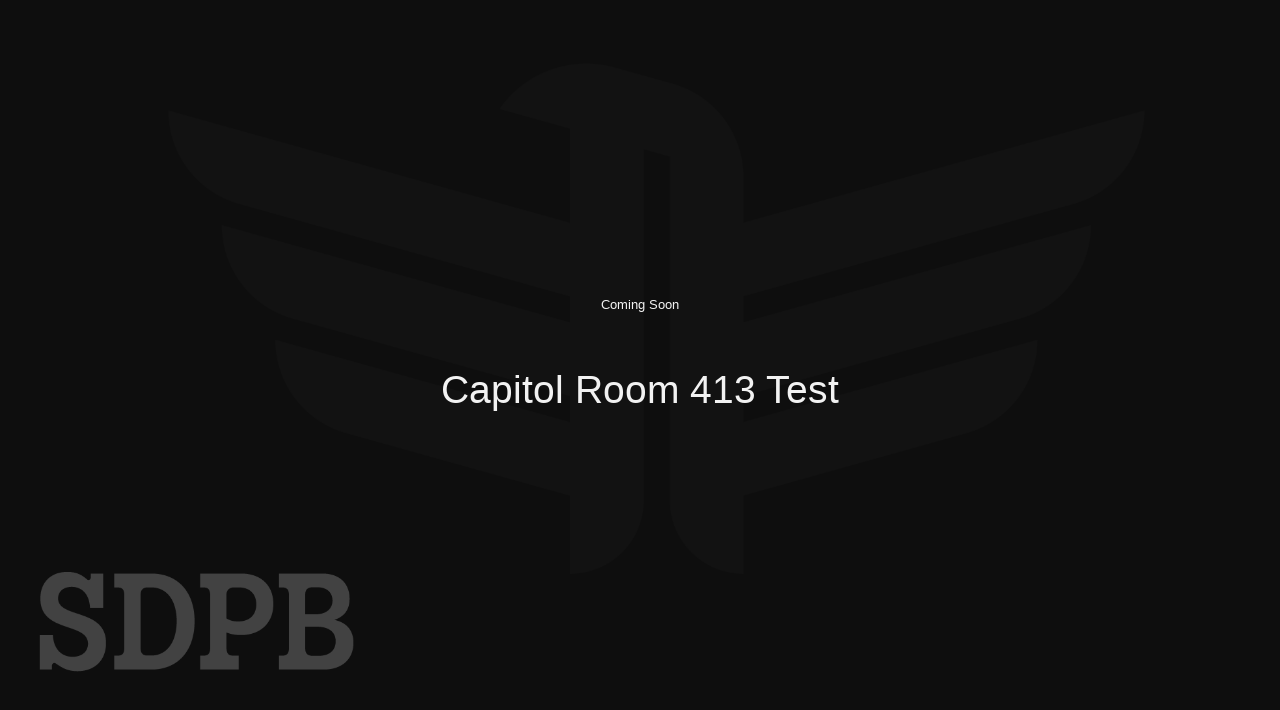

--- FILE ---
content_type: text/html
request_url: https://rm413.sardius.live/
body_size: 2209
content:

        <!DOCTYPE html>
        <html>
          <head>
            <meta charset="utf-8">
            <meta name="viewport" content="width=device-width, initial-scale=1, shrink-to-fit=no, viewport-fit=cover">
            <meta name="accountMetaTag" content="site_1939D49031">
            
    <meta property="og:url" content="https://rm413.sardius.live" />
    <meta property="og:type" content="website" />
    <meta name="twitter:card" value="summary">
  
            <link rel="shortcut icon" href="https://cp.sardius.media/favicon.ico">
            <script>
              window.sardiusLive_site = {"siteId":"site_1939D49031","access":[],"colors":{"dark":{"secondary":{"color":"#fff","background":"gray"},"tertiary":{"color":"#4d4d4d","background":"#e6e6e6"},"primary":{"color":"#c11e2d","background":"#1e1e1e"}},"light":{"secondary":{"color":"#000000","background":"#4d4d4d"},"tertiary":{"color":"#fff","background":"#1e1e1e"},"primary":{"color":"#c11e2d","background":"#f2f2f2"}}},"calendarOnly":true,"eventWindow":{"days":7,"dateRange":{},"pastEvents":1,"futureEvents":3},"accountId":"69A28AFcE4D9711","logoUrl":"https://storage.sardius.media/69A28AFcE4D9711/archives/fFB7D3115fBb29e4f3A0D784973D/static/EFDBBc/BeAf7Ec64A00.jpg","playerType":"statehouse","video":{"type":"assetUID","source":"site_1939D49031"},"scheduleVersion":"1768582713259","accessOrder":[],"linkedSiteId":"site_1939D49031","enforceLargeTrafficMode":false,"layoutId":"player","firebase":{"storageBucket":"sardius-live-754054f9edd9d32.appspot.com","apiKey":"AIzaSyCDUh_29Cyogttav9vBt77o3RBVYefSZNE","projectId":"sardius-live-754054f9edd9d32","databaseURL":"https://sardius-live-754054f9edd9d32.firebaseio.com","authDomain":"sardius-live-754054f9edd9d32.firebaseapp.com"},"roomId":"1939D49031","name":"Capitol - Room 413","country":"US"};
              window.sardiusLive_layout = {"pre":{"preEventImage":"https://storage.sardius.media/69A28AFcE4D9711/archives/059b83B75AFC398CA649FF681209/static/67867A/94651A6A0458.png","nextEventText":"<h1>Coming Soon</h1>","preEventImageShow":true,"countdownShow":true},"navigation":{"customLinkText":" ","customLink3Text":" ","logoLink":" ","customLink4Text":" ","customLink3":" ","customLink4":" ","customLink2":" ","customLink2Text":" ","enabled":false,"customLink":" "},"post":{"showMeta":false,"postEventTitle":"Thanks For Watching","postEventImage":" ","postEventImageShow":false,"postEventDescription":" ","enabled":true},"common":{"locations":true,"activeSessions":false,"playerAutoPlay":true},"social":{"youtube":" ","twitter":" ","instagram":" ","facebook":" "},"chat":{"authorization":false,"sendPreviousContent":true,"allowAdvanced":true,"fontSize":"100%","characterLimit":300,"reactions":["😀","😂","👍","❤️"],"toggleChatName":true,"segregateUsers":false,"showMod":true,"timeBetweenMessages":1000,"enabled":false,"showQnA":true},"sidebar":{"bios":false,"biosHeading":"Bios","biosDefaultBios":[],"scheduleHeading":"Schedule","vod":false,"vodPlaylistType":"sardius","enabled":["live"],"customTab2Content":" ","customTab1Title":" ","customTab1Content":" ","buttonLocation":"top","customTab1Icon":"bible","vodTitle":"VOD","customTab1Heading":" ","biosTitle":"Bios","customTab2Heading":" ","activeTab":0,"scheduleTitle":"Schedule","customTab2Title":" ","customTab2Icon":"bible","vodHeading":"Archives","schedule":false,"eventInfo":true,"customTab1":false,"customTab2":false,"vodPlaylistId":" "},"live":{"hideBetweenEvents":true,"video":{"type":"asset","source":"site_1939D49031"},"showEventInfo":false},"colors":{"navigation":"#222","messageBackground":"rgba(255,255,255,0.1)","chatButtonFontColor":"#007bff","primaryBackground":"#121212","sidebarBackground":"#222","chatBackground":"#222","messageCurrentBackground":"rgba(255,255,255,0.1)","chatButtonBackgroundColor":"#fff"}};
            </script>
            
          </head>
          <body class="sardiusLive">
            <div id="unsupported"></div>
            <script>
              /**
               * detect IE
               * returns version of IE or false, if browser is not Internet Explorer
               */
              function detectIE() {
                var ua = window.navigator.userAgent;

                var msie = ua.indexOf('MSIE ');

                if (msie > 0) {
                  // IE 10 or older => return version number
                  return parseInt(ua.substring(msie + 5, ua.indexOf('.', msie)), 10);
                }
              
                var trident = ua.indexOf('Trident/');

                if (trident > 0) {
                  // IE 11 => return version number
                  var rv = ua.indexOf('rv:');
                  return parseInt(ua.substring(rv + 3, ua.indexOf('.', rv)), 10);
                }
              
                var edge = ua.indexOf('Edge/');

                if (edge > 0) {
                  // Edge (IE 12+) => return version number
                  return parseInt(ua.substring(edge + 5, ua.indexOf('.', edge)), 10);
                }
              
                // other browser
                return false;
              }

              // Get IE or Edge browser version
              var version = detectIE();
              
              // If we have IE, show unsupported message
              if (version !== false && version <= 11) {
                document.getElementById('unsupported').innerHTML = '<h2>This browser (IE ' + version + ') is un-supported</h2>';
                document.getElementById('unsupported').innerHTML += '<p>Please switch to a supported browser like Microsoft Edge, Google Chrome, Firefox or Safari.</p>';
              } else if (!window.URLSearchParams) {
                // Load urlSearchParams polyfill if browser does not have it
                var src = document.createElement('script');
                src.src = "https://cdnjs.cloudflare.com/ajax/libs/url-search-params/1.1.0/url-search-params.js";
                src.async = false;

                var head = document.head || document.getElementsByTagName('head')[0];
                head.appendChild(src, head.firstChild);
              }
            </script>

            <div id="sardiusLiveApp"></div>
            <script 
              src="https://sardiuslive.sardius.media/assets/index.js?ver=491319" 
              type="module" 
              crossorigin
            ></script>
            
          </body>
        </html>
      

--- FILE ---
content_type: text/css
request_url: https://players.sardius.media/69A28AFcE4D9711/statehouse/css?customPlayerById=true
body_size: 14313
content:
@charset "UTF-8";@keyframes vjs-spinner-show{to{visibility:visible}}@-webkit-keyframes vjs-spinner-show{to{visibility:visible}}@keyframes vjs-spinner-spin{to{transform:rotate(360deg)}}@-webkit-keyframes vjs-spinner-spin{to{-webkit-transform:rotate(360deg)}}@keyframes vjs-spinner-fade{0%,20%,60%,to{border-top-color:#73859f}35%{border-top-color:#fff}}@-webkit-keyframes vjs-spinner-fade{0%,20%,60%,to{border-top-color:#73859f}35%{border-top-color:#fff}}.sp-69A28AFcE4D9711_statehouse .video-js .vjs-big-play-button .vjs-icon-placeholder:before,.sp-69A28AFcE4D9711_statehouse .video-js .vjs-modal-dialog,.sp-69A28AFcE4D9711_statehouse .vjs-button>.vjs-icon-placeholder:before,.sp-69A28AFcE4D9711_statehouse .vjs-modal-dialog .vjs-modal-dialog-content{position:absolute;top:0;left:0;width:100%;height:100%}.sp-69A28AFcE4D9711_statehouse .video-js .vjs-big-play-button .vjs-icon-placeholder:before,.sp-69A28AFcE4D9711_statehouse .vjs-button>.vjs-icon-placeholder:before{text-align:center}@font-face{font-family:VideoJS;src:url([data-uri])format("woff");font-weight:400;font-style:normal}.sp-69A28AFcE4D9711_statehouse .video-js .vjs-big-play-button .vjs-icon-placeholder:before,.sp-69A28AFcE4D9711_statehouse .video-js .vjs-fullscreen-control .vjs-icon-placeholder,.sp-69A28AFcE4D9711_statehouse .video-js .vjs-mute-control .vjs-icon-placeholder,.sp-69A28AFcE4D9711_statehouse .video-js .vjs-mute-control.vjs-vol-0 .vjs-icon-placeholder,.sp-69A28AFcE4D9711_statehouse .video-js .vjs-mute-control.vjs-vol-1 .vjs-icon-placeholder,.sp-69A28AFcE4D9711_statehouse .video-js .vjs-mute-control.vjs-vol-2 .vjs-icon-placeholder,.sp-69A28AFcE4D9711_statehouse .video-js .vjs-play-control .vjs-icon-placeholder,.sp-69A28AFcE4D9711_statehouse .video-js .vjs-play-control.vjs-playing .vjs-icon-placeholder,.sp-69A28AFcE4D9711_statehouse .video-js.vjs-fullscreen .vjs-fullscreen-control .vjs-icon-placeholder,.sp-69A28AFcE4D9711_statehouse .vjs-icon-fullscreen-enter{font-family:VideoJS;font-weight:400;font-style:normal}.sp-69A28AFcE4D9711_statehouse .vjs-icon-fullscreen-exit{font-weight:400;font-style:normal}.sp-69A28AFcE4D9711_statehouse .vjs-icon-pause,.sp-69A28AFcE4D9711_statehouse .vjs-icon-play,.sp-69A28AFcE4D9711_statehouse .vjs-icon-play-circle,.sp-69A28AFcE4D9711_statehouse .vjs-icon-spinner,.sp-69A28AFcE4D9711_statehouse .vjs-icon-square,.sp-69A28AFcE4D9711_statehouse .vjs-icon-volume-high,.sp-69A28AFcE4D9711_statehouse .vjs-icon-volume-low,.sp-69A28AFcE4D9711_statehouse .vjs-icon-volume-mid{font-family:VideoJS;font-weight:400;font-style:normal}.sp-69A28AFcE4D9711_statehouse .vjs-icon-volume-mute{font-family:VideoJS;font-weight:400}.sp-69A28AFcE4D9711_statehouse .video-js .vjs-big-play-button .vjs-icon-placeholder:before,.sp-69A28AFcE4D9711_statehouse .video-js .vjs-play-control .vjs-icon-placeholder:before,.sp-69A28AFcE4D9711_statehouse .vjs-icon-play:before{content:""}.sp-69A28AFcE4D9711_statehouse .vjs-icon-play-circle:before{content:""}.sp-69A28AFcE4D9711_statehouse .video-js .vjs-play-control.vjs-playing .vjs-icon-placeholder:before,.sp-69A28AFcE4D9711_statehouse .vjs-icon-pause:before{content:""}.sp-69A28AFcE4D9711_statehouse .video-js .vjs-mute-control.vjs-vol-0 .vjs-icon-placeholder:before,.sp-69A28AFcE4D9711_statehouse .vjs-icon-volume-mute:before{content:""}.sp-69A28AFcE4D9711_statehouse .video-js .vjs-mute-control.vjs-vol-1 .vjs-icon-placeholder:before,.sp-69A28AFcE4D9711_statehouse .vjs-icon-volume-low:before{content:""}.sp-69A28AFcE4D9711_statehouse .video-js .vjs-mute-control.vjs-vol-2 .vjs-icon-placeholder:before,.sp-69A28AFcE4D9711_statehouse .vjs-icon-volume-mid:before{content:""}.sp-69A28AFcE4D9711_statehouse .video-js .vjs-mute-control .vjs-icon-placeholder:before,.sp-69A28AFcE4D9711_statehouse .vjs-icon-volume-high:before{content:""}.sp-69A28AFcE4D9711_statehouse .video-js .vjs-fullscreen-control .vjs-icon-placeholder:before,.sp-69A28AFcE4D9711_statehouse .vjs-icon-fullscreen-enter:before{content:""}.sp-69A28AFcE4D9711_statehouse .video-js.vjs-fullscreen .vjs-fullscreen-control .vjs-icon-placeholder:before,.sp-69A28AFcE4D9711_statehouse .vjs-icon-fullscreen-exit:before{content:""}.sp-69A28AFcE4D9711_statehouse .vjs-icon-square:before{content:""}.sp-69A28AFcE4D9711_statehouse .vjs-icon-spinner:before{content:""}.sp-69A28AFcE4D9711_statehouse .video-js .vjs-captions-button .vjs-icon-placeholder,.sp-69A28AFcE4D9711_statehouse .video-js .vjs-subs-caps-button .vjs-icon-placeholder,.sp-69A28AFcE4D9711_statehouse .video-js .vjs-subtitles-button .vjs-icon-placeholder,.sp-69A28AFcE4D9711_statehouse .video-js.video-js:lang(en-AU) .vjs-subs-caps-button .vjs-icon-placeholder,.sp-69A28AFcE4D9711_statehouse .video-js.video-js:lang(en-GB) .vjs-subs-caps-button .vjs-icon-placeholder,.sp-69A28AFcE4D9711_statehouse .video-js.video-js:lang(en-IE) .vjs-subs-caps-button .vjs-icon-placeholder,.sp-69A28AFcE4D9711_statehouse .video-js.video-js:lang(en-NZ) .vjs-subs-caps-button .vjs-icon-placeholder,.sp-69A28AFcE4D9711_statehouse .video-js:lang(en) .vjs-subs-caps-button .vjs-icon-placeholder,.sp-69A28AFcE4D9711_statehouse .video-js:lang(fr-CA) .vjs-subs-caps-button .vjs-icon-placeholder,.sp-69A28AFcE4D9711_statehouse .vjs-icon-captions,.sp-69A28AFcE4D9711_statehouse .vjs-icon-subtitles{font-family:VideoJS;font-weight:400;font-style:normal}.sp-69A28AFcE4D9711_statehouse .video-js .vjs-subs-caps-button .vjs-icon-placeholder:before,.sp-69A28AFcE4D9711_statehouse .video-js .vjs-subtitles-button .vjs-icon-placeholder:before,.sp-69A28AFcE4D9711_statehouse .video-js.video-js:lang(en-AU) .vjs-subs-caps-button .vjs-icon-placeholder:before,.sp-69A28AFcE4D9711_statehouse .video-js.video-js:lang(en-GB) .vjs-subs-caps-button .vjs-icon-placeholder:before,.sp-69A28AFcE4D9711_statehouse .video-js.video-js:lang(en-IE) .vjs-subs-caps-button .vjs-icon-placeholder:before,.sp-69A28AFcE4D9711_statehouse .video-js.video-js:lang(en-NZ) .vjs-subs-caps-button .vjs-icon-placeholder:before,.sp-69A28AFcE4D9711_statehouse .vjs-icon-subtitles:before{content:""}.sp-69A28AFcE4D9711_statehouse .video-js .vjs-captions-button .vjs-icon-placeholder:before,.sp-69A28AFcE4D9711_statehouse .video-js:lang(en) .vjs-subs-caps-button .vjs-icon-placeholder:before,.sp-69A28AFcE4D9711_statehouse .video-js:lang(fr-CA) .vjs-subs-caps-button .vjs-icon-placeholder:before,.sp-69A28AFcE4D9711_statehouse .vjs-icon-captions:before{content:""}.sp-69A28AFcE4D9711_statehouse .video-js .vjs-audio-button .vjs-icon-placeholder,.sp-69A28AFcE4D9711_statehouse .video-js .vjs-chapters-button .vjs-icon-placeholder,.sp-69A28AFcE4D9711_statehouse .video-js .vjs-control.vjs-close-button .vjs-icon-placeholder,.sp-69A28AFcE4D9711_statehouse .video-js .vjs-descriptions-button .vjs-icon-placeholder,.sp-69A28AFcE4D9711_statehouse .video-js .vjs-picture-in-picture-control .vjs-icon-placeholder,.sp-69A28AFcE4D9711_statehouse .video-js .vjs-play-control.vjs-ended .vjs-icon-placeholder,.sp-69A28AFcE4D9711_statehouse .video-js .vjs-play-progress,.sp-69A28AFcE4D9711_statehouse .video-js .vjs-volume-level,.sp-69A28AFcE4D9711_statehouse .video-js.vjs-picture-in-picture .vjs-picture-in-picture-control .vjs-icon-placeholder,.sp-69A28AFcE4D9711_statehouse .vjs-icon-audio,.sp-69A28AFcE4D9711_statehouse .vjs-icon-audio-description,.sp-69A28AFcE4D9711_statehouse .vjs-icon-cancel,.sp-69A28AFcE4D9711_statehouse .vjs-icon-chapters,.sp-69A28AFcE4D9711_statehouse .vjs-icon-circle,.sp-69A28AFcE4D9711_statehouse .vjs-icon-circle-inner-circle,.sp-69A28AFcE4D9711_statehouse .vjs-icon-circle-outline,.sp-69A28AFcE4D9711_statehouse .vjs-icon-cog,.sp-69A28AFcE4D9711_statehouse .vjs-icon-facebook,.sp-69A28AFcE4D9711_statehouse .vjs-icon-gplus,.sp-69A28AFcE4D9711_statehouse .vjs-icon-hd,.sp-69A28AFcE4D9711_statehouse .vjs-icon-linkedin,.sp-69A28AFcE4D9711_statehouse .vjs-icon-next-item,.sp-69A28AFcE4D9711_statehouse .vjs-icon-picture-in-picture-enter,.sp-69A28AFcE4D9711_statehouse .vjs-icon-picture-in-picture-exit,.sp-69A28AFcE4D9711_statehouse .vjs-icon-pinterest,.sp-69A28AFcE4D9711_statehouse .vjs-icon-previous-item,.sp-69A28AFcE4D9711_statehouse .vjs-icon-replay,.sp-69A28AFcE4D9711_statehouse .vjs-icon-share,.sp-69A28AFcE4D9711_statehouse .vjs-icon-tumblr,.sp-69A28AFcE4D9711_statehouse .vjs-icon-twitter,.sp-69A28AFcE4D9711_statehouse .vjs-seek-to-live-control .vjs-icon-placeholder{font-family:VideoJS;font-weight:400;font-style:normal}.sp-69A28AFcE4D9711_statehouse .video-js .vjs-chapters-button .vjs-icon-placeholder:before,.sp-69A28AFcE4D9711_statehouse .vjs-icon-chapters:before{content:""}.sp-69A28AFcE4D9711_statehouse .vjs-icon-share:before{content:""}.sp-69A28AFcE4D9711_statehouse .vjs-icon-cog:before{content:""}.sp-69A28AFcE4D9711_statehouse .video-js .vjs-volume-level:before,.sp-69A28AFcE4D9711_statehouse .vjs-icon-circle:before,.sp-69A28AFcE4D9711_statehouse .vjs-seek-to-live-control .vjs-icon-placeholder:before{content:""}.sp-69A28AFcE4D9711_statehouse .vjs-icon-circle-outline:before{content:""}.sp-69A28AFcE4D9711_statehouse .vjs-icon-circle-inner-circle:before{content:""}.sp-69A28AFcE4D9711_statehouse .vjs-icon-hd:before{content:""}.sp-69A28AFcE4D9711_statehouse .video-js .vjs-control.vjs-close-button .vjs-icon-placeholder:before,.sp-69A28AFcE4D9711_statehouse .vjs-icon-cancel:before{content:""}.sp-69A28AFcE4D9711_statehouse .video-js .vjs-play-control.vjs-ended .vjs-icon-placeholder:before,.sp-69A28AFcE4D9711_statehouse .vjs-icon-replay:before{content:""}.sp-69A28AFcE4D9711_statehouse .vjs-icon-facebook:before{content:""}.sp-69A28AFcE4D9711_statehouse .vjs-icon-gplus:before{content:""}.sp-69A28AFcE4D9711_statehouse .vjs-icon-linkedin:before{content:""}.sp-69A28AFcE4D9711_statehouse .vjs-icon-twitter:before{content:""}.sp-69A28AFcE4D9711_statehouse .vjs-icon-tumblr:before{content:""}.sp-69A28AFcE4D9711_statehouse .vjs-icon-pinterest:before{content:""}.sp-69A28AFcE4D9711_statehouse .video-js .vjs-descriptions-button .vjs-icon-placeholder:before,.sp-69A28AFcE4D9711_statehouse .vjs-icon-audio-description:before{content:""}.sp-69A28AFcE4D9711_statehouse .video-js .vjs-audio-button .vjs-icon-placeholder:before,.sp-69A28AFcE4D9711_statehouse .vjs-icon-audio:before{content:""}.sp-69A28AFcE4D9711_statehouse .vjs-icon-next-item:before{content:""}.sp-69A28AFcE4D9711_statehouse .vjs-icon-previous-item:before{content:""}.sp-69A28AFcE4D9711_statehouse .video-js .vjs-picture-in-picture-control .vjs-icon-placeholder:before,.sp-69A28AFcE4D9711_statehouse .vjs-icon-picture-in-picture-enter:before{content:""}.sp-69A28AFcE4D9711_statehouse .video-js.vjs-picture-in-picture .vjs-picture-in-picture-control .vjs-icon-placeholder:before,.sp-69A28AFcE4D9711_statehouse .vjs-icon-picture-in-picture-exit:before{content:""}.sp-69A28AFcE4D9711_statehouse .video-js{display:block;vertical-align:top;box-sizing:border-box;background-color:#000;position:relative;padding:0;line-height:1;font-weight:400;font-style:normal;word-break:initial}.sp-69A28AFcE4D9711_statehouse .video-js:-moz-full-screen{position:absolute}.sp-69A28AFcE4D9711_statehouse .video-js:-webkit-full-screen{width:100%!important;height:100%!important}.sp-69A28AFcE4D9711_statehouse .video-js[tabindex="-1"]{outline:0}.sp-69A28AFcE4D9711_statehouse .video-js *,.sp-69A28AFcE4D9711_statehouse .video-js :after,.sp-69A28AFcE4D9711_statehouse .video-js :before{box-sizing:inherit}.sp-69A28AFcE4D9711_statehouse .video-js ul{font-family:inherit;font-size:inherit;line-height:inherit;list-style-position:outside;margin:0;padding:0}.sp-69A28AFcE4D9711_statehouse .video-js.vjs-1-1,.sp-69A28AFcE4D9711_statehouse .video-js.vjs-16-9,.sp-69A28AFcE4D9711_statehouse .video-js.vjs-4-3,.sp-69A28AFcE4D9711_statehouse .video-js.vjs-9-16,.sp-69A28AFcE4D9711_statehouse .video-js.vjs-fluid{width:100%;max-width:100%}.sp-69A28AFcE4D9711_statehouse .video-js.vjs-1-1:not(.vjs-audio-only-mode),.sp-69A28AFcE4D9711_statehouse .video-js.vjs-16-9:not(.vjs-audio-only-mode),.sp-69A28AFcE4D9711_statehouse .video-js.vjs-4-3:not(.vjs-audio-only-mode),.sp-69A28AFcE4D9711_statehouse .video-js.vjs-9-16:not(.vjs-audio-only-mode),.sp-69A28AFcE4D9711_statehouse .video-js.vjs-fluid:not(.vjs-audio-only-mode){height:0}.sp-69A28AFcE4D9711_statehouse .video-js.vjs-16-9:not(.vjs-audio-only-mode){padding-top:56.25%}.sp-69A28AFcE4D9711_statehouse .video-js.vjs-4-3:not(.vjs-audio-only-mode){padding-top:75%}.sp-69A28AFcE4D9711_statehouse .video-js.vjs-9-16:not(.vjs-audio-only-mode){padding-top:177.7777777778%}.sp-69A28AFcE4D9711_statehouse .video-js.vjs-1-1:not(.vjs-audio-only-mode){padding-top:100%}.sp-69A28AFcE4D9711_statehouse .video-js.vjs-fill:not(.vjs-audio-only-mode){width:100%;height:100%}.sp-69A28AFcE4D9711_statehouse .video-js .vjs-tech{position:absolute;top:0;left:0;width:100%;height:100%}.sp-69A28AFcE4D9711_statehouse .video-js.vjs-audio-only-mode .vjs-tech{display:none}body.vjs-full-window{padding:0;margin:0;height:100%}.sp-69A28AFcE4D9711_statehouse .vjs-full-window .video-js.vjs-fullscreen{position:fixed;overflow:hidden;z-index:1000;left:0;top:0;bottom:0;right:0}.sp-69A28AFcE4D9711_statehouse .video-js.vjs-fullscreen:not(.vjs-ios-native-fs){width:100%!important;height:100%!important;padding-top:0!important}.sp-69A28AFcE4D9711_statehouse .video-js.vjs-fullscreen.vjs-user-inactive{cursor:none}.sp-69A28AFcE4D9711_statehouse .vjs-hidden{display:none!important}.sp-69A28AFcE4D9711_statehouse .vjs-disabled{opacity:.5;cursor:default}.sp-69A28AFcE4D9711_statehouse .video-js .vjs-offscreen{height:1px;left:-9999px;position:absolute;top:0;width:1px}.sp-69A28AFcE4D9711_statehouse .vjs-lock-showing{display:block!important;opacity:1!important;visibility:visible!important}.sp-69A28AFcE4D9711_statehouse .vjs-no-js{padding:20px;color:#fff;background-color:#000;font-size:18px;font-family:Arial,Helvetica,sans-serif;text-align:center;width:300px;height:150px;margin:0 auto}.sp-69A28AFcE4D9711_statehouse .vjs-no-js a,.sp-69A28AFcE4D9711_statehouse .vjs-no-js a:visited{color:#66a8cc}.sp-69A28AFcE4D9711_statehouse .video-js .vjs-big-play-button{display:block;position:absolute;padding:0;cursor:pointer;opacity:1;border:.06666em solid #fff;background-color:#2b333f;background-color:rgba(43,51,63,.7);transition:all .4s}.sp-69A28AFcE4D9711_statehouse .vjs-big-play-centered .vjs-big-play-button{top:50%;left:50%;margin-top:-.81666em;margin-left:-1.5em}.sp-69A28AFcE4D9711_statehouse .video-js .vjs-big-play-button:focus,.sp-69A28AFcE4D9711_statehouse .video-js:hover .vjs-big-play-button{border-color:#fff;background-color:#73859f;background-color:rgba(115,133,159,.5);transition:all 0s}.sp-69A28AFcE4D9711_statehouse .vjs-controls-disabled .vjs-big-play-button,.sp-69A28AFcE4D9711_statehouse .vjs-error .vjs-big-play-button,.sp-69A28AFcE4D9711_statehouse .vjs-has-started .vjs-big-play-button,.sp-69A28AFcE4D9711_statehouse .vjs-scrubbing .vjs-control.vjs-menu-button:hover .vjs-menu,.sp-69A28AFcE4D9711_statehouse .vjs-using-native-controls .vjs-big-play-button,.sp-69A28AFcE4D9711_statehouse .vjs-workinghover .vjs-menu-button.vjs-disabled:hover .vjs-menu{display:none}.sp-69A28AFcE4D9711_statehouse .vjs-has-started.vjs-paused.vjs-show-big-play-button-on-pause .vjs-big-play-button{display:block}.sp-69A28AFcE4D9711_statehouse .video-js button{background:0 0;border:0;color:inherit;display:inline-block;font-size:inherit;line-height:inherit;text-transform:none;text-decoration:none;transition:none;-webkit-appearance:none;-moz-appearance:none;appearance:none}.sp-69A28AFcE4D9711_statehouse .vjs-control .vjs-button{width:100%;height:100%}.sp-69A28AFcE4D9711_statehouse .video-js .vjs-control.vjs-close-button{cursor:pointer;height:3em;position:absolute;right:0;top:.5em;z-index:2}.sp-69A28AFcE4D9711_statehouse .video-js .vjs-modal-dialog{background:rgba(0,0,0,.8);background:linear-gradient(180deg,rgba(0,0,0,.8),rgba(255,255,255,0));overflow:auto}.sp-69A28AFcE4D9711_statehouse .video-js .vjs-modal-dialog>*{box-sizing:border-box}.sp-69A28AFcE4D9711_statehouse .vjs-modal-dialog .vjs-modal-dialog-content{font-size:1.2em;line-height:1.5;padding:20px 24px;z-index:1}.sp-69A28AFcE4D9711_statehouse .vjs-menu-button{cursor:pointer}.sp-69A28AFcE4D9711_statehouse .vjs-menu-button.vjs-disabled{cursor:default}.sp-69A28AFcE4D9711_statehouse .vjs-menu .vjs-menu-content{display:block;padding:0;margin:0;font-family:Arial,Helvetica,sans-serif;overflow:auto}.sp-69A28AFcE4D9711_statehouse .vjs-menu .vjs-menu-content>*{box-sizing:border-box}.sp-69A28AFcE4D9711_statehouse .vjs-menu li{list-style:none;margin:0;padding:.2em 0;line-height:1.4em;font-size:1.2em;text-align:center;text-transform:lowercase}.js-focus-visible .vjs-menu li.vjs-menu-item:hover,.sp-69A28AFcE4D9711_statehouse .vjs-menu li.vjs-menu-item:focus,.sp-69A28AFcE4D9711_statehouse .vjs-menu li.vjs-menu-item:hover{background-color:#73859f;background-color:rgba(115,133,159,.5)}.js-focus-visible .vjs-menu li.vjs-selected:hover,.sp-69A28AFcE4D9711_statehouse .vjs-menu li.vjs-selected,.sp-69A28AFcE4D9711_statehouse .vjs-menu li.vjs-selected:focus,.sp-69A28AFcE4D9711_statehouse .vjs-menu li.vjs-selected:hover{background-color:#fff;color:#2b333f}.js-focus-visible .vjs-menu :not(.vjs-selected):focus:not(.focus-visible),.sp-69A28AFcE4D9711_statehouse .video-js .vjs-menu :not(.vjs-selected):focus:not(:focus-visible){background:0 0}.sp-69A28AFcE4D9711_statehouse .vjs-menu li.vjs-menu-title{text-align:center;text-transform:uppercase;font-size:1em;line-height:2em;padding:0;margin:0 0 .3em;font-weight:700;cursor:default}.sp-69A28AFcE4D9711_statehouse .vjs-menu-button-popup .vjs-menu{display:none;position:absolute;bottom:0;width:10em;left:-3em;height:0;margin-bottom:1.5em;border-top-color:rgba(43,51,63,.7)}.sp-69A28AFcE4D9711_statehouse .vjs-menu-button-popup .vjs-menu .vjs-menu-content{background-color:#2b333f;background-color:rgba(43,51,63,.7);position:absolute;width:100%;max-height:15em}.sp-69A28AFcE4D9711_statehouse .vjs-layout-tiny .vjs-menu-button-popup .vjs-menu .vjs-menu-content,.sp-69A28AFcE4D9711_statehouse .vjs-layout-x-small .vjs-menu-button-popup .vjs-menu .vjs-menu-content{max-height:5em}.sp-69A28AFcE4D9711_statehouse .vjs-layout-small .vjs-menu-button-popup .vjs-menu .vjs-menu-content{max-height:10em}.sp-69A28AFcE4D9711_statehouse .vjs-layout-medium .vjs-menu-button-popup .vjs-menu .vjs-menu-content{max-height:14em}.sp-69A28AFcE4D9711_statehouse .vjs-layout-huge .vjs-menu-button-popup .vjs-menu .vjs-menu-content,.sp-69A28AFcE4D9711_statehouse .vjs-layout-large .vjs-menu-button-popup .vjs-menu .vjs-menu-content,.sp-69A28AFcE4D9711_statehouse .vjs-layout-x-large .vjs-menu-button-popup .vjs-menu .vjs-menu-content{max-height:25em}.sp-69A28AFcE4D9711_statehouse .vjs-menu-button-popup .vjs-menu.vjs-lock-showing,.sp-69A28AFcE4D9711_statehouse .vjs-workinghover .vjs-menu-button-popup.vjs-hover .vjs-menu{display:block}.sp-69A28AFcE4D9711_statehouse .video-js .vjs-menu-button-inline{transition:all .4s;overflow:hidden}.sp-69A28AFcE4D9711_statehouse .video-js .vjs-menu-button-inline:before{width:2.222222222em}.sp-69A28AFcE4D9711_statehouse .video-js .vjs-menu-button-inline.vjs-slider-active,.sp-69A28AFcE4D9711_statehouse .video-js .vjs-menu-button-inline:focus,.sp-69A28AFcE4D9711_statehouse .video-js .vjs-menu-button-inline:hover,.sp-69A28AFcE4D9711_statehouse .video-js.vjs-no-flex .vjs-menu-button-inline{width:12em}.sp-69A28AFcE4D9711_statehouse .vjs-menu-button-inline .vjs-menu{opacity:0;height:100%;width:auto;position:absolute;left:4em;top:0;padding:0;margin:0;transition:all .4s}.sp-69A28AFcE4D9711_statehouse .vjs-menu-button-inline.vjs-slider-active .vjs-menu,.sp-69A28AFcE4D9711_statehouse .vjs-menu-button-inline:focus .vjs-menu,.sp-69A28AFcE4D9711_statehouse .vjs-menu-button-inline:hover .vjs-menu{display:block;opacity:1}.sp-69A28AFcE4D9711_statehouse .vjs-no-flex .vjs-menu-button-inline .vjs-menu{display:block;opacity:1;position:relative;width:auto}.sp-69A28AFcE4D9711_statehouse .vjs-no-flex .vjs-menu-button-inline.vjs-slider-active .vjs-menu,.sp-69A28AFcE4D9711_statehouse .vjs-no-flex .vjs-menu-button-inline:focus .vjs-menu,.sp-69A28AFcE4D9711_statehouse .vjs-no-flex .vjs-menu-button-inline:hover .vjs-menu{width:auto}.sp-69A28AFcE4D9711_statehouse .vjs-menu-button-inline .vjs-menu-content{width:auto;height:100%;margin:0;overflow:hidden}.sp-69A28AFcE4D9711_statehouse .video-js .vjs-control-bar{display:none;width:100%;position:absolute;bottom:0;left:0;right:0}.sp-69A28AFcE4D9711_statehouse .vjs-audio-only-mode .vjs-control-bar,.sp-69A28AFcE4D9711_statehouse .vjs-has-started .vjs-control-bar{display:flex;visibility:visible;opacity:1;transition:visibility .1s,opacity .1s}.sp-69A28AFcE4D9711_statehouse .vjs-has-started.vjs-user-inactive.vjs-playing .vjs-control-bar{visibility:visible;opacity:0;pointer-events:none;transition:visibility 1s,opacity 1s}.sp-69A28AFcE4D9711_statehouse .vjs-controls-disabled .vjs-control-bar,.sp-69A28AFcE4D9711_statehouse .vjs-error .vjs-control-bar,.sp-69A28AFcE4D9711_statehouse .vjs-using-native-controls .vjs-control-bar{display:none!important}.sp-69A28AFcE4D9711_statehouse .vjs-audio-only-mode.vjs-has-started.vjs-user-inactive.vjs-playing .vjs-control-bar,.sp-69A28AFcE4D9711_statehouse .vjs-audio.vjs-has-started.vjs-user-inactive.vjs-playing .vjs-control-bar{opacity:1;visibility:visible;pointer-events:auto}.sp-69A28AFcE4D9711_statehouse .vjs-has-started.vjs-no-flex .vjs-control-bar{display:table}.sp-69A28AFcE4D9711_statehouse .video-js .vjs-control{position:relative;text-align:center;margin:0;padding:0;height:100%;width:4em;flex:none}.sp-69A28AFcE4D9711_statehouse .video-js .vjs-control.vjs-visible-text{width:auto;padding-left:1em;padding-right:1em}.sp-69A28AFcE4D9711_statehouse .vjs-button>.vjs-icon-placeholder{display:block}.sp-69A28AFcE4D9711_statehouse .video-js :not(.vjs-visible-text)>.vjs-control-text{border:0;clip:rect(0 0 0 0);height:1px;overflow:hidden;padding:0;position:absolute;width:1px}.sp-69A28AFcE4D9711_statehouse .vjs-no-flex .vjs-control{display:table-cell;vertical-align:middle}.sp-69A28AFcE4D9711_statehouse .video-js .vjs-custom-control-spacer{display:none}.sp-69A28AFcE4D9711_statehouse .video-js .vjs-progress-control{cursor:pointer;flex:auto;display:flex;align-items:center;min-width:4em;touch-action:none}.sp-69A28AFcE4D9711_statehouse .video-js .vjs-progress-control.disabled{cursor:default}.sp-69A28AFcE4D9711_statehouse .vjs-live .vjs-progress-control{display:none}.sp-69A28AFcE4D9711_statehouse .vjs-liveui .vjs-progress-control{display:flex;align-items:center}.sp-69A28AFcE4D9711_statehouse .vjs-no-flex .vjs-progress-control{width:auto}.sp-69A28AFcE4D9711_statehouse .video-js .vjs-progress-holder{flex:auto;transition:all .2s}.sp-69A28AFcE4D9711_statehouse .video-js .vjs-progress-control .vjs-progress-holder{margin:0 10px}.sp-69A28AFcE4D9711_statehouse .video-js .vjs-progress-control.disabled:hover .vjs-time-tooltip,.sp-69A28AFcE4D9711_statehouse .video-js .vjs-progress-control:hover .vjs-progress-holder.disabled{font-size:1em}.sp-69A28AFcE4D9711_statehouse .video-js .vjs-progress-holder .vjs-load-progress,.sp-69A28AFcE4D9711_statehouse .video-js .vjs-progress-holder .vjs-load-progress div,.sp-69A28AFcE4D9711_statehouse .video-js .vjs-progress-holder .vjs-play-progress{position:absolute;display:block;margin:0;padding:0;width:0}.sp-69A28AFcE4D9711_statehouse .video-js .vjs-play-progress{background-color:#fff}.sp-69A28AFcE4D9711_statehouse .video-js .vjs-play-progress:before{font-size:.9em;position:absolute;right:-.5em;z-index:1}.sp-69A28AFcE4D9711_statehouse .video-js .vjs-load-progress{background:rgba(115,133,159,.5)}.sp-69A28AFcE4D9711_statehouse .video-js .vjs-load-progress div{background:rgba(115,133,159,.75)}.sp-69A28AFcE4D9711_statehouse .video-js .vjs-time-tooltip{background-color:#fff;background-color:rgba(255,255,255,.8);color:#000;float:right;font-family:Arial,Helvetica,sans-serif;font-size:1em;padding:6px 8px 8px;pointer-events:none;position:absolute;visibility:hidden;z-index:1}.sp-69A28AFcE4D9711_statehouse .video-js .vjs-progress-holder:focus .vjs-time-tooltip{display:none}.sp-69A28AFcE4D9711_statehouse .video-js .vjs-progress-control:hover .vjs-progress-holder:focus .vjs-time-tooltip,.sp-69A28AFcE4D9711_statehouse .video-js .vjs-progress-control:hover .vjs-time-tooltip{display:block;font-size:.6em;visibility:visible}.sp-69A28AFcE4D9711_statehouse .video-js .vjs-progress-control .vjs-mouse-display{display:none;position:absolute;z-index:1}.sp-69A28AFcE4D9711_statehouse .vjs-no-flex .vjs-progress-control .vjs-mouse-display{z-index:0}.sp-69A28AFcE4D9711_statehouse .video-js .vjs-progress-control:hover .vjs-mouse-display{display:block}.sp-69A28AFcE4D9711_statehouse .video-js.vjs-user-inactive .vjs-progress-control .vjs-mouse-display{visibility:hidden;opacity:0;transition:visibility 1s,opacity 1s}.sp-69A28AFcE4D9711_statehouse .video-js.vjs-user-inactive.vjs-no-flex .vjs-progress-control .vjs-mouse-display{display:none}.sp-69A28AFcE4D9711_statehouse .vjs-mouse-display .vjs-time-tooltip{color:#fff;background-color:#000;background-color:rgba(0,0,0,.8)}.sp-69A28AFcE4D9711_statehouse .video-js .vjs-slider{position:relative;cursor:pointer;padding:0;margin:0 .45em;-webkit-touch-callout:none;-webkit-user-select:none;-moz-user-select:none;-ms-user-select:none;user-select:none;background-color:#73859f}.sp-69A28AFcE4D9711_statehouse .video-js .vjs-slider.disabled{cursor:default}.sp-69A28AFcE4D9711_statehouse .video-js .vjs-slider:focus{text-shadow:0 0 1em #fff}.sp-69A28AFcE4D9711_statehouse .video-js .vjs-mute-control{cursor:pointer;flex:none}.sp-69A28AFcE4D9711_statehouse .video-js .vjs-volume-control{cursor:pointer;margin-right:1em;display:flex}.sp-69A28AFcE4D9711_statehouse .video-js .vjs-volume-control.vjs-volume-horizontal{width:5em}.sp-69A28AFcE4D9711_statehouse .video-js .vjs-volume-panel .vjs-volume-control{visibility:visible;opacity:0;width:1px;height:1px;margin-left:-1px}.sp-69A28AFcE4D9711_statehouse .video-js .vjs-volume-panel{transition:width 1s;display:flex}.sp-69A28AFcE4D9711_statehouse .video-js .vjs-volume-panel .vjs-volume-control.vjs-slider-active,.sp-69A28AFcE4D9711_statehouse .video-js .vjs-volume-panel .vjs-volume-control:active,.sp-69A28AFcE4D9711_statehouse .video-js .vjs-volume-panel.vjs-hover .vjs-mute-control~.vjs-volume-control,.sp-69A28AFcE4D9711_statehouse .video-js .vjs-volume-panel.vjs-hover .vjs-volume-control,.sp-69A28AFcE4D9711_statehouse .video-js .vjs-volume-panel:active .vjs-volume-control,.sp-69A28AFcE4D9711_statehouse .video-js .vjs-volume-panel:focus .vjs-volume-control{visibility:visible;opacity:1;position:relative;transition:visibility .1s,opacity .1s,height .1s,width .1s,left 0s,top 0s}.sp-69A28AFcE4D9711_statehouse .video-js .vjs-volume-panel .vjs-volume-control.vjs-slider-active.vjs-volume-horizontal,.sp-69A28AFcE4D9711_statehouse .video-js .vjs-volume-panel .vjs-volume-control:active.vjs-volume-horizontal,.sp-69A28AFcE4D9711_statehouse .video-js .vjs-volume-panel.vjs-hover .vjs-mute-control~.vjs-volume-control.vjs-volume-horizontal,.sp-69A28AFcE4D9711_statehouse .video-js .vjs-volume-panel.vjs-hover .vjs-volume-control.vjs-volume-horizontal,.sp-69A28AFcE4D9711_statehouse .video-js .vjs-volume-panel:active .vjs-volume-control.vjs-volume-horizontal,.sp-69A28AFcE4D9711_statehouse .video-js .vjs-volume-panel:focus .vjs-volume-control.vjs-volume-horizontal{width:5em;height:3em;margin-right:0}.sp-69A28AFcE4D9711_statehouse .video-js .vjs-volume-panel .vjs-volume-control.vjs-slider-active.vjs-volume-vertical,.sp-69A28AFcE4D9711_statehouse .video-js .vjs-volume-panel .vjs-volume-control:active.vjs-volume-vertical,.sp-69A28AFcE4D9711_statehouse .video-js .vjs-volume-panel.vjs-hover .vjs-mute-control~.vjs-volume-control.vjs-volume-vertical,.sp-69A28AFcE4D9711_statehouse .video-js .vjs-volume-panel.vjs-hover .vjs-volume-control.vjs-volume-vertical,.sp-69A28AFcE4D9711_statehouse .video-js .vjs-volume-panel:active .vjs-volume-control.vjs-volume-vertical,.sp-69A28AFcE4D9711_statehouse .video-js .vjs-volume-panel:focus .vjs-volume-control.vjs-volume-vertical{left:-3.5em;transition:left 0s}.sp-69A28AFcE4D9711_statehouse .video-js .vjs-volume-panel.vjs-volume-panel-horizontal.vjs-hover,.sp-69A28AFcE4D9711_statehouse .video-js .vjs-volume-panel.vjs-volume-panel-horizontal.vjs-slider-active,.sp-69A28AFcE4D9711_statehouse .video-js .vjs-volume-panel.vjs-volume-panel-horizontal:active{width:10em;transition:width .1s}.sp-69A28AFcE4D9711_statehouse .video-js .vjs-volume-panel.vjs-volume-panel-horizontal.vjs-mute-toggle-only,.sp-69A28AFcE4D9711_statehouse .video-js .vjs-volume-panel.vjs-volume-panel-vertical{width:4em}.sp-69A28AFcE4D9711_statehouse .video-js .vjs-volume-panel .vjs-volume-control.vjs-volume-vertical{height:8em}.sp-69A28AFcE4D9711_statehouse .video-js .vjs-volume-panel .vjs-volume-control.vjs-volume-horizontal{transition:visibility 1s,opacity 1s,height 1s 1s,width 1s,left 1s 1s,top 1s 1s}.sp-69A28AFcE4D9711_statehouse .video-js.vjs-no-flex .vjs-volume-panel .vjs-volume-control.vjs-volume-horizontal{width:5em;height:3em;visibility:visible;opacity:1;position:relative;transition:none}.sp-69A28AFcE4D9711_statehouse .video-js.vjs-no-flex .vjs-volume-control.vjs-volume-vertical,.sp-69A28AFcE4D9711_statehouse .video-js.vjs-no-flex .vjs-volume-panel .vjs-volume-control.vjs-volume-vertical{position:absolute;bottom:3em;left:.5em}.sp-69A28AFcE4D9711_statehouse .video-js .vjs-volume-bar{margin:1.35em .45em}.sp-69A28AFcE4D9711_statehouse .vjs-volume-bar.vjs-slider-horizontal{width:5em;height:.3em}.sp-69A28AFcE4D9711_statehouse .vjs-volume-bar.vjs-slider-vertical{width:.3em;height:5em;margin:1.35em auto}.sp-69A28AFcE4D9711_statehouse .video-js .vjs-volume-level{position:absolute;bottom:0;left:0}.sp-69A28AFcE4D9711_statehouse .video-js .vjs-volume-level:before{position:absolute;font-size:.9em;z-index:1}.sp-69A28AFcE4D9711_statehouse .vjs-slider-vertical .vjs-volume-level{width:.3em}.sp-69A28AFcE4D9711_statehouse .vjs-slider-vertical .vjs-volume-level:before{top:-.5em;left:-.3em;z-index:1}.sp-69A28AFcE4D9711_statehouse .vjs-slider-horizontal .vjs-volume-level{height:.3em}.sp-69A28AFcE4D9711_statehouse .vjs-slider-horizontal .vjs-volume-level:before{top:-.3em;right:-.5em}.sp-69A28AFcE4D9711_statehouse .vjs-volume-bar.vjs-slider-vertical .vjs-volume-level{height:100%}.sp-69A28AFcE4D9711_statehouse .vjs-volume-bar.vjs-slider-horizontal .vjs-volume-level{width:100%}.sp-69A28AFcE4D9711_statehouse .video-js .vjs-volume-vertical{width:3em;height:8em;bottom:8em;background-color:#2b333f;background-color:rgba(43,51,63,.7)}.sp-69A28AFcE4D9711_statehouse .video-js .vjs-volume-horizontal .vjs-menu{left:-2em}.sp-69A28AFcE4D9711_statehouse .video-js .vjs-volume-tooltip{background-color:#fff;background-color:rgba(255,255,255,.8);border-radius:.3em;color:#000;float:right;font-family:Arial,Helvetica,sans-serif;font-size:1em;padding:6px 8px 8px;pointer-events:none;position:absolute;top:-3.4em;visibility:hidden;z-index:1}.sp-69A28AFcE4D9711_statehouse .video-js .vjs-volume-control:hover .vjs-progress-holder:focus .vjs-volume-tooltip,.sp-69A28AFcE4D9711_statehouse .video-js .vjs-volume-control:hover .vjs-volume-tooltip{display:block;font-size:1em;visibility:visible}.sp-69A28AFcE4D9711_statehouse .video-js .vjs-volume-vertical:hover .vjs-progress-holder:focus .vjs-volume-tooltip,.sp-69A28AFcE4D9711_statehouse .video-js .vjs-volume-vertical:hover .vjs-volume-tooltip{left:1em;top:-12px}.sp-69A28AFcE4D9711_statehouse .video-js .vjs-volume-control.disabled:hover .vjs-volume-tooltip{font-size:1em}.sp-69A28AFcE4D9711_statehouse .video-js .vjs-volume-control .vjs-mouse-display{display:none;position:absolute;width:100%;height:1px;background-color:#000;z-index:1}.sp-69A28AFcE4D9711_statehouse .video-js .vjs-volume-horizontal .vjs-mouse-display{width:1px;height:100%}.sp-69A28AFcE4D9711_statehouse .vjs-no-flex .vjs-volume-control .vjs-mouse-display{z-index:0}.sp-69A28AFcE4D9711_statehouse .video-js .vjs-volume-control:hover .vjs-mouse-display,.sp-69A28AFcE4D9711_statehouse .vjs-audio.vjs-has-started .vjs-poster,.sp-69A28AFcE4D9711_statehouse .vjs-has-started.vjs-audio-poster-mode .vjs-poster{display:block}.sp-69A28AFcE4D9711_statehouse .video-js.vjs-user-inactive .vjs-volume-control .vjs-mouse-display{visibility:hidden;opacity:0;transition:visibility 1s,opacity 1s}.sp-69A28AFcE4D9711_statehouse .vjs-mouse-display .vjs-volume-tooltip{color:#fff;background-color:#000;background-color:rgba(0,0,0,.8)}.sp-69A28AFcE4D9711_statehouse .vjs-poster{display:inline-block;vertical-align:middle;background-repeat:no-repeat;background-position:50% 50%;background-size:contain;background-color:#000;cursor:pointer;margin:0;padding:0;position:absolute;top:0;right:0;bottom:0;left:0;height:100%}.sp-69A28AFcE4D9711_statehouse .video-js.vjs-user-inactive.vjs-no-flex .vjs-volume-control .vjs-mouse-display,.sp-69A28AFcE4D9711_statehouse .vjs-has-started .vjs-poster,.sp-69A28AFcE4D9711_statehouse .vjs-using-native-controls .vjs-poster{display:none}.sp-69A28AFcE4D9711_statehouse .video-js .vjs-live-control{display:flex;align-items:flex-start;flex:auto;font-size:1em;line-height:3em}.sp-69A28AFcE4D9711_statehouse .vjs-no-flex .vjs-live-control{display:table-cell;width:auto;text-align:left}.sp-69A28AFcE4D9711_statehouse .video-js.vjs-live:not(.vjs-liveui) .vjs-seek-to-live-control,.sp-69A28AFcE4D9711_statehouse .video-js.vjs-liveui .vjs-live-control,.sp-69A28AFcE4D9711_statehouse .video-js:not(.vjs-live) .vjs-live-control,.sp-69A28AFcE4D9711_statehouse .video-js:not(.vjs-live) .vjs-seek-to-live-control{display:none}.sp-69A28AFcE4D9711_statehouse .video-js .vjs-seek-to-live-control{align-items:center;cursor:pointer;flex:none;display:inline-flex;height:100%;padding-left:.5em;padding-right:.5em;font-size:1em;line-height:3em;width:auto;min-width:4em}.sp-69A28AFcE4D9711_statehouse .vjs-no-flex .vjs-seek-to-live-control{display:table-cell;width:auto;text-align:left}.sp-69A28AFcE4D9711_statehouse .vjs-seek-to-live-control.vjs-control.vjs-at-live-edge{cursor:auto}.sp-69A28AFcE4D9711_statehouse .vjs-seek-to-live-control .vjs-icon-placeholder{margin-right:.5em;color:#888}.sp-69A28AFcE4D9711_statehouse .vjs-seek-to-live-control.vjs-control.vjs-at-live-edge .vjs-icon-placeholder{color:red}.sp-69A28AFcE4D9711_statehouse .video-js .vjs-time-control{flex:none;font-size:1em;line-height:3em;min-width:2em;width:auto;padding-left:1em;padding-right:1em}.sp-69A28AFcE4D9711_statehouse .vjs-live .vjs-time-control,.sp-69A28AFcE4D9711_statehouse .vjs-live .vjs-time-divider,.sp-69A28AFcE4D9711_statehouse .vjs-no-flex .vjs-current-time,.sp-69A28AFcE4D9711_statehouse .vjs-no-flex .vjs-duration{display:none}.sp-69A28AFcE4D9711_statehouse .vjs-time-divider{display:none;line-height:3em}.sp-69A28AFcE4D9711_statehouse .video-js .vjs-play-control{cursor:pointer}.sp-69A28AFcE4D9711_statehouse .video-js .vjs-play-control .vjs-icon-placeholder{flex:none}.sp-69A28AFcE4D9711_statehouse .vjs-text-track-display{position:absolute;bottom:3em;left:0;right:0;top:0;pointer-events:none}.sp-69A28AFcE4D9711_statehouse .video-js.vjs-controls-disabled .vjs-text-track-display,.sp-69A28AFcE4D9711_statehouse .video-js.vjs-user-inactive.vjs-playing .vjs-text-track-display{bottom:1em}.sp-69A28AFcE4D9711_statehouse .video-js .vjs-text-track{font-size:1.4em;text-align:center;margin-bottom:.1em}.sp-69A28AFcE4D9711_statehouse .vjs-subtitles{color:#fff}.sp-69A28AFcE4D9711_statehouse .vjs-captions{color:#fc6}.sp-69A28AFcE4D9711_statehouse .vjs-tt-cue{display:block}video::-webkit-media-text-track-display{transform:translateY(-3em)}.sp-69A28AFcE4D9711_statehouse .video-js.vjs-controls-disabled video::-webkit-media-text-track-display,.sp-69A28AFcE4D9711_statehouse .video-js.vjs-user-inactive.vjs-playing video::-webkit-media-text-track-display{transform:translateY(-1.5em)}.sp-69A28AFcE4D9711_statehouse .video-js .vjs-fullscreen-control,.sp-69A28AFcE4D9711_statehouse .video-js .vjs-picture-in-picture-control{cursor:pointer;flex:none}.sp-69A28AFcE4D9711_statehouse .video-js.vjs-audio-only-mode .vjs-fullscreen-control,.sp-69A28AFcE4D9711_statehouse .video-js.vjs-audio-only-mode .vjs-picture-in-picture-control{display:none}.sp-69A28AFcE4D9711_statehouse .vjs-playback-rate .vjs-playback-rate-value,.sp-69A28AFcE4D9711_statehouse .vjs-playback-rate>.vjs-menu-button{position:absolute;top:0;left:0;width:100%}.sp-69A28AFcE4D9711_statehouse .vjs-playback-rate>.vjs-menu-button{height:100%}.sp-69A28AFcE4D9711_statehouse .vjs-playback-rate .vjs-playback-rate-value{pointer-events:none;font-size:1.5em;text-align:center}.sp-69A28AFcE4D9711_statehouse .vjs-playback-rate .vjs-menu{width:4em;left:0}.sp-69A28AFcE4D9711_statehouse .vjs-error .vjs-error-display .vjs-modal-dialog-content{text-align:center}.sp-69A28AFcE4D9711_statehouse .vjs-error .vjs-error-display:before{color:#fff;font-family:Arial,Helvetica,sans-serif;left:0;line-height:1;margin-top:-.5em;position:absolute;text-shadow:.05em .05em .1em #000;text-align:center;top:50%;vertical-align:middle;width:100%}.sp-69A28AFcE4D9711_statehouse .vjs-loading-spinner{display:none;position:absolute;top:50%;left:50%;margin:-25px 0 0-25px;text-align:left;border:6px solid rgba(43,51,63,.7);box-sizing:border-box;background-clip:padding-box;width:50px;height:50px;border-radius:25px;visibility:hidden}.sp-69A28AFcE4D9711_statehouse .vjs-seeking .vjs-loading-spinner,.sp-69A28AFcE4D9711_statehouse .vjs-waiting .vjs-loading-spinner{display:block;-webkit-animation:vjs-spinner-show 0s linear .3s forwards;animation:vjs-spinner-show 0s linear .3s forwards}.sp-69A28AFcE4D9711_statehouse .vjs-loading-spinner:after,.sp-69A28AFcE4D9711_statehouse .vjs-loading-spinner:before{content:"";position:absolute;margin:-6px;box-sizing:inherit;width:inherit;height:inherit;border-radius:inherit;opacity:1;border:inherit;border-color:#fff transparent transparent}.sp-69A28AFcE4D9711_statehouse .vjs-seeking .vjs-loading-spinner:after,.sp-69A28AFcE4D9711_statehouse .vjs-seeking .vjs-loading-spinner:before,.sp-69A28AFcE4D9711_statehouse .vjs-waiting .vjs-loading-spinner:after,.sp-69A28AFcE4D9711_statehouse .vjs-waiting .vjs-loading-spinner:before{-webkit-animation:vjs-spinner-spin 1.1s cubic-bezier(.6,.2,0,.8) infinite,vjs-spinner-fade 1.1s linear infinite;animation:vjs-spinner-spin 1.1s cubic-bezier(.6,.2,0,.8) infinite,vjs-spinner-fade 1.1s linear infinite}.sp-69A28AFcE4D9711_statehouse .vjs-seeking .vjs-loading-spinner:before,.sp-69A28AFcE4D9711_statehouse .vjs-waiting .vjs-loading-spinner:before{border-top-color:#fff}.sp-69A28AFcE4D9711_statehouse .vjs-seeking .vjs-loading-spinner:after,.sp-69A28AFcE4D9711_statehouse .vjs-waiting .vjs-loading-spinner:after{border-top-color:#fff;-webkit-animation-delay:.44s;animation-delay:.44s}.sp-69A28AFcE4D9711_statehouse .video-js.vjs-audio-only-mode .vjs-captions-button,.sp-69A28AFcE4D9711_statehouse .video-js.vjs-audio-only-mode .vjs-descriptions-button,.sp-69A28AFcE4D9711_statehouse .video-js.vjs-audio-only-mode .vjs-subs-caps-button,.sp-69A28AFcE4D9711_statehouse .video-js.vjs-layout-small .vjs-current-time,.sp-69A28AFcE4D9711_statehouse .video-js.vjs-layout-small .vjs-duration,.sp-69A28AFcE4D9711_statehouse .video-js.vjs-layout-small .vjs-playback-rate,.sp-69A28AFcE4D9711_statehouse .video-js.vjs-layout-small .vjs-remaining-time,.sp-69A28AFcE4D9711_statehouse .video-js.vjs-layout-small .vjs-time-divider,.sp-69A28AFcE4D9711_statehouse .video-js.vjs-layout-small .vjs-volume-control,.sp-69A28AFcE4D9711_statehouse .video-js.vjs-layout-tiny .vjs-current-time,.sp-69A28AFcE4D9711_statehouse .video-js.vjs-layout-tiny .vjs-duration,.sp-69A28AFcE4D9711_statehouse .video-js.vjs-layout-tiny .vjs-playback-rate,.sp-69A28AFcE4D9711_statehouse .video-js.vjs-layout-tiny .vjs-progress-control,.sp-69A28AFcE4D9711_statehouse .video-js.vjs-layout-tiny .vjs-remaining-time,.sp-69A28AFcE4D9711_statehouse .video-js.vjs-layout-tiny .vjs-time-divider,.sp-69A28AFcE4D9711_statehouse .video-js.vjs-layout-tiny .vjs-volume-control,.sp-69A28AFcE4D9711_statehouse .video-js.vjs-layout-x-small .vjs-current-time,.sp-69A28AFcE4D9711_statehouse .video-js.vjs-layout-x-small .vjs-duration,.sp-69A28AFcE4D9711_statehouse .video-js.vjs-layout-x-small .vjs-playback-rate,.sp-69A28AFcE4D9711_statehouse .video-js.vjs-layout-x-small .vjs-progress-control,.sp-69A28AFcE4D9711_statehouse .video-js.vjs-layout-x-small .vjs-remaining-time,.sp-69A28AFcE4D9711_statehouse .video-js.vjs-layout-x-small .vjs-time-divider,.sp-69A28AFcE4D9711_statehouse .video-js.vjs-layout-x-small .vjs-volume-control{display:none}.sp-69A28AFcE4D9711_statehouse .vjs-chapters-button .vjs-menu ul{width:24em}.sp-69A28AFcE4D9711_statehouse .video-js .vjs-audio-button+.vjs-menu .vjs-main-desc-menu-item .vjs-menu-item-text .vjs-icon-placeholder,.sp-69A28AFcE4D9711_statehouse .video-js .vjs-subs-caps-button+.vjs-menu .vjs-captions-menu-item .vjs-menu-item-text .vjs-icon-placeholder{vertical-align:middle;display:inline-block;margin-bottom:-.1em}.sp-69A28AFcE4D9711_statehouse .video-js .vjs-subs-caps-button+.vjs-menu .vjs-captions-menu-item .vjs-menu-item-text .vjs-icon-placeholder:before{font-family:VideoJS;content:"";font-size:1.5em;line-height:inherit}.sp-69A28AFcE4D9711_statehouse .video-js .vjs-audio-button+.vjs-menu .vjs-main-desc-menu-item .vjs-menu-item-text .vjs-icon-placeholder:before{font-family:VideoJS;content:" ";font-size:1.5em;line-height:inherit}.sp-69A28AFcE4D9711_statehouse .video-js.vjs-layout-small .vjs-volume-panel.vjs-volume-panel-horizontal.vjs-hover,.sp-69A28AFcE4D9711_statehouse .video-js.vjs-layout-small .vjs-volume-panel.vjs-volume-panel-horizontal.vjs-slider-active,.sp-69A28AFcE4D9711_statehouse .video-js.vjs-layout-small .vjs-volume-panel.vjs-volume-panel-horizontal:active,.sp-69A28AFcE4D9711_statehouse .video-js.vjs-layout-small .vjs-volume-panel.vjs-volume-panel-horizontal:hover,.sp-69A28AFcE4D9711_statehouse .video-js.vjs-layout-tiny .vjs-volume-panel.vjs-volume-panel-horizontal.vjs-hover,.sp-69A28AFcE4D9711_statehouse .video-js.vjs-layout-tiny .vjs-volume-panel.vjs-volume-panel-horizontal.vjs-slider-active,.sp-69A28AFcE4D9711_statehouse .video-js.vjs-layout-tiny .vjs-volume-panel.vjs-volume-panel-horizontal:active,.sp-69A28AFcE4D9711_statehouse .video-js.vjs-layout-tiny .vjs-volume-panel.vjs-volume-panel-horizontal:hover,.sp-69A28AFcE4D9711_statehouse .video-js.vjs-layout-x-small .vjs-volume-panel.vjs-volume-panel-horizontal.vjs-hover,.sp-69A28AFcE4D9711_statehouse .video-js.vjs-layout-x-small .vjs-volume-panel.vjs-volume-panel-horizontal.vjs-slider-active,.sp-69A28AFcE4D9711_statehouse .video-js.vjs-layout-x-small .vjs-volume-panel.vjs-volume-panel-horizontal:active,.sp-69A28AFcE4D9711_statehouse .video-js.vjs-layout-x-small .vjs-volume-panel.vjs-volume-panel-horizontal:hover{width:initial}.sp-69A28AFcE4D9711_statehouse .video-js.vjs-layout-x-small .vjs-custom-control-spacer{flex:auto;display:block}.sp-69A28AFcE4D9711_statehouse .video-js.vjs-layout-x-small.vjs-no-flex .vjs-custom-control-spacer{width:auto}.sp-69A28AFcE4D9711_statehouse .vjs-modal-dialog.vjs-text-track-settings{background-color:#2b333f;background-color:rgba(43,51,63,.75);color:#fff;height:70%}.sp-69A28AFcE4D9711_statehouse .vjs-text-track-settings .vjs-modal-dialog-content{display:table}.sp-69A28AFcE4D9711_statehouse .vjs-text-track-settings .vjs-track-settings-colors,.sp-69A28AFcE4D9711_statehouse .vjs-text-track-settings .vjs-track-settings-controls,.sp-69A28AFcE4D9711_statehouse .vjs-text-track-settings .vjs-track-settings-font{display:table-cell}.sp-69A28AFcE4D9711_statehouse .vjs-text-track-settings .vjs-track-settings-controls{text-align:right;vertical-align:bottom}@supports (display:grid){.sp-69A28AFcE4D9711_statehouse .vjs-text-track-settings .vjs-modal-dialog-content{display:grid;grid-template-columns:1fr 1fr;grid-template-rows:1fr;padding:20px 24px 0}.sp-69A28AFcE4D9711_statehouse .vjs-track-settings-controls .vjs-default-button{margin-bottom:20px}.sp-69A28AFcE4D9711_statehouse .vjs-text-track-settings .vjs-track-settings-controls{grid-column:1/-1}.sp-69A28AFcE4D9711_statehouse .vjs-layout-small .vjs-text-track-settings .vjs-modal-dialog-content,.sp-69A28AFcE4D9711_statehouse .vjs-layout-tiny .vjs-text-track-settings .vjs-modal-dialog-content,.sp-69A28AFcE4D9711_statehouse .vjs-layout-x-small .vjs-text-track-settings .vjs-modal-dialog-content{grid-template-columns:1fr}}.sp-69A28AFcE4D9711_statehouse .vjs-track-setting>select{margin-right:1em;margin-bottom:.5em}.sp-69A28AFcE4D9711_statehouse .vjs-text-track-settings fieldset{margin:5px;padding:3px;border:0}.sp-69A28AFcE4D9711_statehouse .vjs-text-track-settings fieldset span{display:inline-block}.sp-69A28AFcE4D9711_statehouse .vjs-text-track-settings fieldset span>select{max-width:7.3em}.sp-69A28AFcE4D9711_statehouse .vjs-text-track-settings legend{color:#fff;margin:0 0 5px}.sp-69A28AFcE4D9711_statehouse .vjs-text-track-settings .vjs-label{position:absolute;clip:rect(1px 1px 1px 1px);clip:rect(1px,1px,1px,1px);display:block;margin:0 0 5px;padding:0;border:0;height:1px;width:1px;overflow:hidden}.sp-69A28AFcE4D9711_statehouse .vjs-track-settings-controls button:active,.sp-69A28AFcE4D9711_statehouse .vjs-track-settings-controls button:focus{outline-style:solid;outline-width:medium;background-image:linear-gradient(0deg,#fff 88%,#73859f 100%)}.sp-69A28AFcE4D9711_statehouse .vjs-track-settings-controls button:hover{color:rgba(43,51,63,.75)}.sp-69A28AFcE4D9711_statehouse .vjs-track-settings-controls button{background-color:#fff;background-image:linear-gradient(-180deg,#fff 88%,#73859f 100%);color:#2b333f;cursor:pointer;border-radius:2px}.sp-69A28AFcE4D9711_statehouse .vjs-track-settings-controls .vjs-default-button{margin-right:1em}@media print{.sp-69A28AFcE4D9711_statehouse .video-js>:not(.vjs-tech):not(.vjs-poster){visibility:hidden}}.sp-69A28AFcE4D9711_statehouse .vjs-resize-manager{position:absolute;top:0;left:0;width:100%;height:100%;border:0;z-index:-1000}.js-focus-visible .video-js :focus:not(.focus-visible),.sp-69A28AFcE4D9711_statehouse .video-js :focus:not(:focus-visible){outline:0}.sp-69A28AFcE4D9711_statehouse .vjs-error-display{color:#fff;display:none;font-family:Helvetica,Arial,sans serif;font-size:16px;line-height:1.428}.sp-69A28AFcE4D9711_statehouse .vjs-error .vjs-error-display{display:block;position:absolute;top:0;left:0;right:0;bottom:0;background:rgba(0,0,0,.5)}.sp-69A28AFcE4D9711_statehouse .vjs-error .vjs-error-display .vjs-modal-dialog-content{font-size:14px}.sp-69A28AFcE4D9711_statehouse .vjs-errors-dialog{text-align:left;border:1px #999 solid;overflow:hidden;position:absolute;top:2%;bottom:2%;left:5%;right:5%;padding-left:1%;padding-right:1%;background:rgba(24,24,24,.8);-ms-filter:"progid:DXImageTransform.Microsoft.gradient(startColorstr=#CC000000, endColorstr=#CC000000)"}.sp-69A28AFcE4D9711_statehouse .vjs-errors-details{margin-top:15px}.sp-69A28AFcE4D9711_statehouse .vjs-errors-message{border:1px #999 solid;background-color:#2c2c2c;overflow:auto;margin-top:15px;padding:15px}.sp-69A28AFcE4D9711_statehouse .vjs-errors-ok-button-container{display:block;position:absolute;bottom:15px;left:15px;right:15px;text-align:center}.sp-69A28AFcE4D9711_statehouse .vjs-errors-ok-button{display:block;margin:0 auto;width:80px;height:36px;background-color:#000;border:1px #999 solid;border-radius:5px;color:#999;font-size:14px;cursor:pointer}.sp-69A28AFcE4D9711_statehouse .vjs-errors-ok-button:hover{border:1px #fff solid;color:#ccc}.sp-69A28AFcE4D9711_statehouse .vjs-errors-content-container{overflow:auto;position:absolute;padding-bottom:15px;top:0;left:15px;right:15px;bottom:61px}.sp-69A28AFcE4D9711_statehouse .vjs-errors-headline{font-size:14px;font-weight:700;padding-right:3em}.sp-69A28AFcE4D9711_statehouse .vjs-errors-dialog .vjs-control.vjs-close-button{width:3em;height:3em;top:0}.sp-69A28AFcE4D9711_statehouse .vjs-errors-flashmessage{float:right;font-size:9px;font-style:italic}.sp-69A28AFcE4D9711_statehouse .vjs-xs.vjs-error-display{font-size:14px;background-color:#000}.sp-69A28AFcE4D9711_statehouse .vjs-xs .vjs-errors-content-container{top:0}.sp-69A28AFcE4D9711_statehouse .vjs-xs .vjs-errors-headline{font-weight:700}.sp-69A28AFcE4D9711_statehouse .vjs-xs.vjs-errors-flashmessage{display:none}@media (max-width:600px),(max-height:250px){.sp-69A28AFcE4D9711_statehouse .vjs-error-display{font-size:14px;background-color:#000}.sp-69A28AFcE4D9711_statehouse .vjs-error-display .vjs-errors-details,.sp-69A28AFcE4D9711_statehouse .vjs-error-display .vjs-errors-message,.sp-69A28AFcE4D9711_statehouse .vjs-errors-flashmessage{display:none}.sp-69A28AFcE4D9711_statehouse .vjs-error-display .vjs-errors-content-container{top:15px}.sp-69A28AFcE4D9711_statehouse .vjs-error-display .vjs-errors-headline{font-size:16px;font-weight:700}.sp-69A28AFcE4D9711_statehouse .vjs-error-display .vjs-errors-dialog{border:0;top:0;bottom:0;left:0;right:0}}.sp-69A28AFcE4D9711_statehouse .sp-thumbnail{left:-60px;max-width:135px!important;bottom:1.8em;border-radius:1px}.sp-69A28AFcE4D9711_statehouse .sp-context-menu,.sp-69A28AFcE4D9711_statehouse .sp-thumbails-touch,.sp-69A28AFcE4D9711_statehouse .sp-thumbnail{position:absolute}.sp-69A28AFcE4D9711_statehouse .sp-context-menu{background:rgba(17,17,17,.8);padding:5px;z-index:101;border-radius:3px;width:200px;text-align:center;text-transform:capitalize}.sp-69A28AFcE4D9711_statehouse .sp-context-menu li{cursor:pointer;text-transform:capitalize;padding:6px 0}.sp-69A28AFcE4D9711_statehouse .sp-context-menu li:focus{background:inherit!important}.sp-69A28AFcE4D9711_statehouse .sp-context-menu li:hover{background:rgba(115,133,159,.5)!important}.sp-69A28AFcE4D9711_statehouse .sp-context-menu .sp-context-menu-label{padding:5px 2px 2px}#powered-by-sardius-media{background-color:inherit!important}.sp-69A28AFcE4D9711_statehouse .sp-context-menu .sp-context-menu-label .vjs-menu-item-text{position:absolute;bottom:5px;opacity:.4;font-size:11px;left:50%;transform:translateX(-50%)}.sp-69A28AFcE4D9711_statehouse .sp-context-menu-label svg{width:71%;height:46px;opacity:.4}.sp-69A28AFcE4D9711_statehouse .vjs-ad-playing.vjs-ad-playing .vjs-progress-control{pointer-events:none}.sp-69A28AFcE4D9711_statehouse .vjs-ad-playing.vjs-ad-playing .vjs-play-progress{background-color:#ffe400}.sp-69A28AFcE4D9711_statehouse .vjs-ad-loading .vjs-loading-spinner{display:block;visibility:visible}.sp-69A28AFcE4D9711_statehouse .vjs-ad-content-resuming .vjs-big-play-button,.sp-69A28AFcE4D9711_statehouse .vjs-ad-content-resuming .vjs-poster,.sp-69A28AFcE4D9711_statehouse .vjs-ad-loading .vjs-big-play-button,.sp-69A28AFcE4D9711_statehouse .vjs-ad-loading .vjs-poster,.sp-69A28AFcE4D9711_statehouse .vjs-ad-playing .vjs-audio-button,.sp-69A28AFcE4D9711_statehouse .vjs-ad-playing .vjs-captions-button{display:none}.sp-69A28AFcE4D9711_statehouse .vjs-ad-loading .vjs-loading-spinner:after,.sp-69A28AFcE4D9711_statehouse .vjs-ad-loading .vjs-loading-spinner:before{-webkit-animation:vjs-spinner-spin 1.1s cubic-bezier(.6,.2,0,.8) infinite,vjs-spinner-fade 1.1s linear infinite;animation:vjs-spinner-spin 1.1s cubic-bezier(.6,.2,0,.8) infinite,vjs-spinner-fade 1.1s linear infinite}.sp-69A28AFcE4D9711_statehouse .vjs-ad-loading .vjs-loading-spinner:before{border-top-color:#fff}.sp-69A28AFcE4D9711_statehouse .vjs-ad-loading .vjs-loading-spinner:after{border-top-color:#fff;-webkit-animation-delay:.44s;animation-delay:.44s}.sp-69A28AFcE4D9711_statehouse .sp-break-overlay{height:100%;width:100%;position:absolute;top:0;left:0;background-color:#111;opacity:0;visibility:hidden;transition:opacity 1s}.sp-69A28AFcE4D9711_statehouse .sp-break-text{text-align:center;margin-top:20%;font-size:1.5rem}@media screen and (max-width:1400px) and (pointer:coarse){.sp-69A28AFcE4D9711_statehouse .sp-break-text{font-size:1rem}}.sp-69A28AFcE4D9711_statehouse .sp-break-overlay-show,.sp-69A28AFcE4D9711_statehouse .sp-break-overlay-show-preroll{opacity:.8;visibility:visible;transition:opacity 1s}.sp-69A28AFcE4D9711_statehouse .sp-break-overlay-show-preroll{opacity:1}.sp-69A28AFcE4D9711_statehouse .sp-skip-overlay{position:absolute;background-color:rgba(17,17,17,.8);height:45px;width:8rem;bottom:50px;right:0;padding:5px;cursor:pointer;text-align:center;opacity:0;visibility:hidden;z-index:1}@media screen and (max-width:800px) and (pointer:coarse){.sp-69A28AFcE4D9711_statehouse .sp-skip-overlay{bottom:20px;width:5rem;height:40px}}.sp-69A28AFcE4D9711_statehouse .sp-skip-text{text-align:center;font-style:italic;display:inline-block;font-size:1.2rem;transform:translateY(-50%)}.sp-69A28AFcE4D9711_statehouse .sp-skip-icon{font-size:2rem;display:inline-block}.sp-69A28AFcE4D9711_statehouse .sp-skip-overlay-show{opacity:.7;visibility:visible}.sp-69A28AFcE4D9711_statehouse .sp-skip-overlay-show:hover{opacity:1}.sp-69A28AFcE4D9711_statehouse .sp-countdown-overlay{position:absolute;text-align:center;right:0;top:25px;height:60px;width:60px;margin-right:20px;opacity:0;visibility:hidden;z-index:1}.sp-69A28AFcE4D9711_statehouse .sp-countdown-overlay-show{opacity:.7;visibility:visible}.sp-69A28AFcE4D9711_statehouse .sp-countdown-text{position:absolute;text-align:center;right:0;top:0;height:60px;width:60px;display:flex;align-items:center;justify-content:center;font-size:14px}.sp-69A28AFcE4D9711_statehouse .sp-countdown-timer-circle{fill:none;stroke:none}.sp-69A28AFcE4D9711_statehouse .sp-countdown-timer-path-elapsed{stroke-width:5px}.sp-69A28AFcE4D9711_statehouse .sp-countdown-timer-path-remaining{stroke-width:5px;stroke-linecap:round;transform:rotate(90deg);transform-origin:center;transition:all .65s linear;stroke:#fff}.sp-69A28AFcE4D9711_statehouse .sp-countdown-timer-svg{transform:scaleX(-1)}.ios .vjs-loading-spinner,.ios .vjs-loading-spinner::after,.ios .vjs-loading-spinner::before{display:none!important}.sp-69A28AFcE4D9711_statehouse .sp-body,.sp-69A28AFcE4D9711_statehouse .sp-html{overflow:hidden;height:100%;white-space:nowrap;text-align:center;margin:0;padding:0;background-color:#000}.sp-69A28AFcE4D9711_statehouse .sp-body div.video-js{display:inline-block;vertical-align:middle;white-space:normal;position:relative;min-height:100%;min-width:100%}.sp-69A28AFcE4D9711_statehouse .sp-body div.vjs-fullscreen{position:static}.sp-69A28AFcE4D9711_statehouse .sp-body div.video-js.js--loading{opacity:0}.sp-69A28AFcE4D9711_statehouse .sp-body div.video-js .vjs-control-bar{position:fixed;bottom:0}.sp-69A28AFcE4D9711_statehouse .sp-menu .vjs-menu-content{width:200px;left:-103px;min-width:7em;line-height:1em;border-radius:1px;background:0 0!important;border-bottom:none!important}.sp-69A28AFcE4D9711_statehouse .sp-menu .vjs-menu-content ul{display:block;width:200px;border-bottom:0 solid rgba(255,255,255,.2);border-bottom:none;padding:0}.sp-69A28AFcE4D9711_statehouse .sp-menu .vjs-menu-content ul:before,.sp-69A28AFcE4D9711_statehouse .vjs-menu-content:before{display:block;font-size:12px;color:#fff;line-height:2.5em}.sp-69A28AFcE4D9711_statehouse .sp-menu .vjs-menu-content ul li{display:inline-block;margin:0;padding:3px 8px;line-height:2em;color:rgba(255,255,255,.5);text-transform:capitalize}.sp-69A28AFcE4D9711_statehouse .sp-menu .vjs-menu-content ul li.vjs-selected{color:#0ea9d6;background:0 0}.sp-69A28AFcE4D9711_statehouse .sp-menu .vjs-menu-content ul:last-child{border-bottom:none}.sp-69A28AFcE4D9711_statehouse .sp-menu-title{display:block;font-size:1.2em;color:#fff;line-height:2.5em}.sp-69A28AFcE4D9711_statehouse .sp-captions-display{position:absolute;left:0;right:0;bottom:80px;pointer-events:none}.sp-69A28AFcE4D9711_statehouse .sp-captions-display-line,.sp-69A28AFcE4D9711_statehouse .sp-captions-display-line-text{left:0;right:0;writing-mode:horizontal-tb;font-family:sans-serif}.sp-69A28AFcE4D9711_statehouse .sp-captions-display-line{text-align:center;font-style:normal;font-variant:normal;font-weight:400;font-stretch:normal;font-size:24px;line-height:40px;white-space:pre-line;position:absolute;direction:ltr;bottom:20px;background-color:transparent}.sp-69A28AFcE4D9711_statehouse .sp-captions-display-line-text{color:#fff;background-color:rgba(0,0,0,.8);position:relative;top:0;bottom:0;display:inline;padding:5px;unicode-bidi:plaintext}.sp-69A28AFcE4D9711_statehouse .sp-captions-display-line-text:hover{pointer-events:initial;display:none}.sp-69A28AFcE4D9711_statehouse .video-js.vjs-fullscreen{display:block}.sp-69A28AFcE4D9711_statehouse .video-js.show-audio-poster .vjs-poster{display:block!important;position:unset}.sp-69A28AFcE4D9711_statehouse .vjs-control-bar{z-index:100;justify-content:end}.sp-69A28AFcE4D9711_statehouse .video-js.show-audio-poster .vjs-poster:before{border:0;background:rgba(0,0,0,.7);color:rgba(255,255,255,.8);border-radius:100%;line-height:100px;font-size:70px;font-family:VideoJS;font-weight:400;font-style:normal;position:absolute;width:100px;height:100px;left:50%;top:50%;margin-left:-50px;margin-top:-50px;content:"";text-align:center}.sp-69A28AFcE4D9711_statehouse .vjs-xs .vjs-errors-dialog{border:0;top:20%;bottom:20%;left:20%;right:20%;background-color:rgba(0,0,0,.8)}.sp-69A28AFcE4D9711_statehouse .vjs-xs.vjs-error-display{background:0 0}.sp-69A28AFcE4D9711_statehouse .vjs-xs .vjs-errors-content-container{font-size:11px;text-align:center;color:rgba(255,255,255,.3)}.sp-69A28AFcE4D9711_statehouse .vjs-xs .vjs-errors-headline{font-size:25px;text-align:center;color:#fff;padding:0 20px}.sp-69A28AFcE4D9711_statehouse .vjs-xs.vjs-error-display .vjs-errors-details,.sp-69A28AFcE4D9711_statehouse .vjs-xs.vjs-error-display .vjs-errors-message{display:block;font-size:14px;text-align:left;color:#fff;text-transform:uppercase;font-weight:700}.sp-69A28AFcE4D9711_statehouse .vjs-xs.vjs-error-display .vjs-errors-message{border:0;background-color:rgba(255,255,255,.05);padding:20px;text-transform:none;font-weight:400}.sp-69A28AFcE4D9711_statehouse .video-js .vjs-control.vjs-close-button{opacity:.5}.sp-69A28AFcE4D9711_statehouse .vjs-xs button.vjs-errors-ok-button{display:block;margin:0 auto;width:80px;height:36px;background-color:rgba(255,255,255,.1);border:0;border-radius:5px;color:#fff;font-size:18px;cursor:pointer;font-weight:700}.sp-69A28AFcE4D9711_statehouse .vjs-error .vjs-error-display:before{content:"Something Went Wrong. Please Refresh the Player.";font-size:1.5em}.sp-69A28AFcE4D9711_statehouse .vjs-loading-spinner{opacity:0}.sp-69A28AFcE4D9711_statehouse .vjs-has-started .vjs-loading-spinner{opacity:1}.sp-69A28AFcE4D9711_statehouse .sp-ios-remove-hover:hover:before{color:inherit!important}.sp-69A28AFcE4D9711_statehouse .vjs-progress-control{user-select:none!important;outline:0!important}.sp-69A28AFcE4D9711_statehouse .vjs-progress-holder:focus{outline:0!important}.sp-69A28AFcE4D9711_statehouse .vjs-menu-content{overflow:hidden!important;font-size:11px!important;border-bottom:5px solid transparent;width:inherit;min-width:7em;line-height:initial!important;border-radius:1px;display:block;padding:0}.sp-69A28AFcE4D9711_statehouse .vjs-menu-content ul:before{display:block;font-size:12px;line-height:2.5em}.sp-69A28AFcE4D9711_statehouse .vjs-menu-button-popup .vjs-menu .vjs-menu-content{background:rgba(17,17,17,.8);bottom:1.635em}.sp-69A28AFcE4D9711_statehouse .vjs-menu-button:hover:before{color:#fff}.sp-69A28AFcE4D9711_statehouse .vjs-icon-cog .vjs-menu{left:-8em!important;width:16em!important}.sp-69A28AFcE4D9711_statehouse .vjs-icon-captions .vjs-menu{left:-7em!important;width:19em!important}.sp-69A28AFcE4D9711_statehouse .vjs-menu-content .vjs-menu-item.vjs-selected{color:#0ea9d6;background:0 0!important}.sp-69A28AFcE4D9711_statehouse .vjs-menu-content:last-child{border-bottom:none}.sp-69A28AFcE4D9711_statehouse li.vjs-selected:hover{background-color:rgba(17,17,17,.8)!important;color:#0ea9d6!important}.sp-69A28AFcE4D9711_statehouse li.vjs-selected:focus{background-color:rgba(17,17,17,.8)!important;color:#0ea9d6!important}.sp-69A28AFcE4D9711_statehouse .vjs-menu-content .vjs-menu-item{display:inline-block;margin:0;padding:3px 8px;line-height:2em;color:rgba(255,255,255,.5);text-transform:capitalize}.sp-69A28AFcE4D9711_statehouse .video-js .vjs-menu-button-popup{position:relative}.sp-69A28AFcE4D9711_statehouse .video-js .vjs-menu-button-popup .vjs-menu{bottom:14px}.sp-69A28AFcE4D9711_statehouse .video-js .vjs-menu-button-popup .vjs-menu .vjs-menu-content{min-width:4em;border-radius:3px 3px 0 0;max-height:unset}.sp-69A28AFcE4D9711_statehouse .video-js .vjs-volume-menu-button-vertical .vjs-menu .vjs-menu-content{border-bottom:none}.sp-69A28AFcE4D9711_statehouse .video-js .vjs-volume-panel .vjs-volume-control.vjs-volume-vertical{transition:none}.sp-69A28AFcE4D9711_statehouse .sp-live-button,.sp-69A28AFcE4D9711_statehouse .vjs-control-text,.sp-69A28AFcE4D9711_statehouse .vjs-current-time-display,.sp-69A28AFcE4D9711_statehouse .vjs-menu-item-text{user-select:none}.sp-69A28AFcE4D9711_statehouse .vjs-button:focus,.sp-69A28AFcE4D9711_statehouse .vjs-menu-item:focus{outline:0}.sp-69A28AFcE4D9711_statehouse .vjs-big-play-button,.sp-69A28AFcE4D9711_statehouse .vjs-poster,.sp-69A28AFcE4D9711_statehouse .vjs-tech{outline:0}.sp-69A28AFcE4D9711_statehouse .sp-bitrate:before{content:"Quality"}.sp-69A28AFcE4D9711_statehouse .sp-language:before{content:"Languages"}.sp-69A28AFcE4D9711_statehouse .sp-audio-tracks:before{content:"Audio Tracks"}.sp-69A28AFcE4D9711_statehouse .sp-captions:before{content:"Closed Captions"}.sp-69A28AFcE4D9711_statehouse .sp-captions{padding-left:1em!important;padding-right:2em!important}.sp-69A28AFcE4D9711_statehouse .vjs-button,.sp-69A28AFcE4D9711_statehouse .vjs-menu-button{background:0 0!important}.sp-69A28AFcE4D9711_statehouse .vjs-menu-button-popup:hover .vjs-menu{display:block}.sp-69A28AFcE4D9711_statehouse .video-js{font-size:12px;font-family:"Open Sans",sans-serif;color:#fff}.sp-69A28AFcE4D9711_statehouse .video-js .vjs-big-play-button{line-height:90px;height:90px;width:90px;border:2px solid rgba(255,255,255,.2);background:rgba(17,17,17,.5);font-size:70px;border-radius:100%;color:#fff;left:50%;top:50%;margin-left:-45px;margin-top:-45px}.sp-69A28AFcE4D9711_statehouse .vjs-mouse-display{z-index:2!important}.sp-69A28AFcE4D9711_statehouse .video-js .vjs-big-play-button:focus,.sp-69A28AFcE4D9711_statehouse .video-js:hover .vjs-big-play-button{color:#fff;border:2px solid rgba(255,255,255,.2);background:rgba(17,17,17,.5);outline:0}.sp-69A28AFcE4D9711_statehouse .vjs-button>.vjs-icon-placeholder:before{line-height:inherit;font-size:25px}.sp-69A28AFcE4D9711_statehouse .video-js .vjs-control-bar{height:50px;background-color:#111;background-color:rgba(17,17,17,.8)}.sp-69A28AFcE4D9711_statehouse .video-js .vjs-slider:focus{box-shadow:none}.sp-69A28AFcE4D9711_statehouse .video-js .vjs-control:focus,.sp-69A28AFcE4D9711_statehouse .video-js .vjs-control:focus:before,.sp-69A28AFcE4D9711_statehouse .video-js .vjs-control:hover:before{text-shadow:none}.sp-69A28AFcE4D9711_statehouse .video-js .vjs-control:before{font-size:25px}.sp-69A28AFcE4D9711_statehouse .video-js .vjs-progress-control:hover .vjs-progress-holder{font-size:20px}.sp-69A28AFcE4D9711_statehouse .vjs-progress-control .vjs-control{user-select:none}@media (max-width:470px){.sp-69A28AFcE4D9711_statehouse .vjs-control-bar{font-size:.8em}.sp-69A28AFcE4D9711_statehouse .vjs-control{width:3.5em!important}.sp-69A28AFcE4D9711_statehouse .vjs-spacer{width:0!important}.sp-69A28AFcE4D9711_statehouse .sp-live-button,.sp-69A28AFcE4D9711_statehouse .vjs-time-control{margin-left:0!important;padding-left:0!important}.sp-69A28AFcE4D9711_statehouse .sp-live-button-back:before{left:-9px!important}}.sp-69A28AFcE4D9711_statehouse .video-js .vjs-button,.sp-69A28AFcE4D9711_statehouse .video-js .vjs-button:before,.sp-69A28AFcE4D9711_statehouse .video-js .vjs-current-time-display,.sp-69A28AFcE4D9711_statehouse .video-js .vjs-duration-display,.sp-69A28AFcE4D9711_statehouse .video-js .vjs-remaining-time-display,.sp-69A28AFcE4D9711_statehouse .vjs-playback-rate .vjs-playback-rate-value{height:50px;line-height:50px}.sp-69A28AFcE4D9711_statehouse .video-js .vjs-volume-bar{padding-top:0;border-radius:0;background:#fff}.sp-69A28AFcE4D9711_statehouse .video-js .vjs-volume-bar.vjs-slider-horizontal{margin-top:21.5px;margin-right:10px;height:7px}.sp-69A28AFcE4D9711_statehouse .video-js .vjs-volume-bar.vjs-slider-vertical{width:7px;height:70px;margin:5px auto;top:10px}.sp-69A28AFcE4D9711_statehouse .video-js .vjs-volume-bar.vjs-slider-vertical .vjs-volume-level{border-radius:0;width:7px;background:#fff!important}.sp-69A28AFcE4D9711_statehouse .video-js .vjs-play-progress:before,.sp-69A28AFcE4D9711_statehouse .video-js .vjs-volume-bar.vjs-slider-vertical .vjs-volume-level:before{content:"";line-height:10px;height:15px;width:15px;border-radius:100%;background-color:#fff;border:2px solid #fff;opacity:0;top:-7.5px;left:-4px}.sp-69A28AFcE4D9711_statehouse .video-js .vjs-volume-level{background-color:#fff}.sp-69A28AFcE4D9711_statehouse .video-js .vjs-slider-horizontal .vjs-volume-level:before{top:-21.5px}.sp-69A28AFcE4D9711_statehouse .video-js .vjs-volume-panel .vjs-volume-control.vjs-volume-vertical{width:4em;left:-3.93em!important;background:rgba(17,17,17,.8);border-radius:3px 3px 0 0;z-index:-1!important}.sp-69A28AFcE4D9711_statehouse .video-js .vjs-progress-holder,.sp-69A28AFcE4D9711_statehouse .video-js .vjs-progress-holder .vjs-load-progress,.sp-69A28AFcE4D9711_statehouse .video-js .vjs-progress-holder .vjs-load-progress div,.sp-69A28AFcE4D9711_statehouse .video-js .vjs-progress-holder .vjs-play-progress{border-radius:0;height:7px}.sp-69A28AFcE4D9711_statehouse .video-js .vjs-play-progress{border-radius:0;background:#fff!important}.sp-69A28AFcE4D9711_statehouse .video-js .vjs-play-progress:before{height:17px;width:17px;top:-5px;left:auto}.sp-69A28AFcE4D9711_statehouse .video-js .vjs-mouse-display:after,.sp-69A28AFcE4D9711_statehouse .video-js .vjs-play-progress:after,.sp-69A28AFcE4D9711_statehouse .video-js .vjs-time-tooltip{top:-50px;border-radius:3px;padding-top:5px}.sp-69A28AFcE4D9711_statehouse .video-js .vjs-current-time,.sp-69A28AFcE4D9711_statehouse .video-js .vjs-duration{display:block}.sp-69A28AFcE4D9711_statehouse .video-js .vjs-progress-control .vjs-mouse-display{width:4px;height:11px;margin:-2px;border-radius:20px;background-color:#fff}.sp-69A28AFcE4D9711_statehouse .video-js .vjs-slider{background-color:rgba(255,255,255,.2)}.sp-69A28AFcE4D9711_statehouse .video-js .vjs-load-progress,.sp-69A28AFcE4D9711_statehouse .video-js .vjs-load-progress div{background:rgba(255,255,255,.25)}.sp-69A28AFcE4D9711_statehouse div.video-js .vjs-live-control{width:auto;flex:none;cursor:pointer;opacity:1}.sp-69A28AFcE4D9711_statehouse div.video-js .vjs-live-control .sp-live-button{background:rgba(255,255,255,.05);padding:11px 10px;margin:8px;line-height:1em;font-size:14px;font-weight:700;border-radius:4px;text-transform:uppercase}.sp-69A28AFcE4D9711_statehouse div.video-js .vjs-live-control .sp-live-button-disabled{font-style:italic;color:rgba(255,255,255,.3)}.sp-69A28AFcE4D9711_statehouse div.video-js .vjs-live-control .sp-live-button-disabled:hover{color:rgba(255,255,255,.7);background:rgba(255,255,255,.1)}.sp-69A28AFcE4D9711_statehouse div.video-js .vjs-live-control .sp-live-button-enabled{background:0 0;color:#fff;cursor:default}.sp-69A28AFcE4D9711_statehouse div.video-js .vjs-live-control .sp-live-button-back{padding:13px 15px;margin:8px;font-size:8px;background:0 0}.sp-69A28AFcE4D9711_statehouse div.video-js .vjs-live-control .sp-live-button-back:hover{color:rgba(255,255,255,.5)}.sp-69A28AFcE4D9711_statehouse div.video-js .vjs-live-control .sp-live-button-back:before{content:"";font-size:35px;font-family:VideoJS;font-weight:400;font-style:normal;position:absolute;left:10px;bottom:22px}.sp-69A28AFcE4D9711_statehouse .sp-live-toggle{display:block!important}.sp-69A28AFcE4D9711_statehouse .sp-airplay-poster{display:initial!important;opacity:.4}.sp-69A28AFcE4D9711_statehouse .sp-playback-chromecast .vjs-poster{display:initial!important;opacity:1;transition:opacity 1s}.sp-69A28AFcE4D9711_statehouse .sp-chromecast{height:62%!important;margin-top:9px!important;cursor:pointer}google-cast-launcher{--connected-color:white;--disconnected-color:white}.sp-69A28AFcE4D9711_statehouse .sp-chromecast-status{position:absolute;text-align:center;transform:translateX(-50%);background-color:rgba(17,17,17);opacity:0;border-radius:4px}.sp-69A28AFcE4D9711_statehouse .sp-playback-chromecast .sp-chromecast-status{opacity:.8;transition:opacity 1s}.sp-69A28AFcE4D9711_statehouse .sp-chromecast-status p{font-size:.85rem}.sp-69A28AFcE4D9711_statehouse .sp-chromecast-status-title{font-style:italic}.sp-69A28AFcE4D9711_statehouse .sp-remote-control-bar{visibility:visible!important;opacity:1!important;background-color:initial!important}.sp-69A28AFcE4D9711_statehouse .vjs-progress-control{visibility:hidden!important;display:initial!important}.sp-69A28AFcE4D9711_statehouse .sp-ios-live-display{line-height:4.1em!important;-webkit-user-select:none;-ms-user-select:none;user-select:none;cursor:default!important}.sp-69A28AFcE4D9711_statehouse .vjs-fullscreen-control,.sp-69A28AFcE4D9711_statehouse .vjs-icon-fullscreen-exit{font-family:VideoJS!important}.sp-69A28AFcE4D9711_statehouse div.vjs-live-control.vjs-control.sp-ios-remove-hover{padding-top:7px}.sp-69A28AFcE4D9711_statehouse .sp-autoplay{position:absolute;top:0;left:50%;transform:translateX(-50%);cursor:pointer;width:18rem;font-size:.9rem!important;text-transform:uppercase!important;background-color:rgba(17,17,17)!important;font-style:italic;border-radius:4px;margin-top:15px;padding:8px;opacity:.8;z-index:1000}.sp-69A28AFcE4D9711_statehouse .vjs-icon-volume-mute,sp-autoplay-icon{font-size:1.6rem;padding-top:5px;opacity:.8;font-style:italic;transform:translateX(-3%)}.sp-69A28AFcE4D9711_statehouse .sp-logo{position:absolute!important;width:13%!important;cursor:default!important;display:none!important}.sp-69A28AFcE4D9711_statehouse .sp-logo-left{left:0;margin-left:1em!important}.sp-69A28AFcE4D9711_statehouse .sp-logo-bottom{bottom:50px;margin-bottom:.5em!important}.sp-69A28AFcE4D9711_statehouse .sp-logo-top{top:0;margin-top:.7em!important}.sp-69A28AFcE4D9711_statehouse .sp-logo-link img,.sp-69A28AFcE4D9711_statehouse .sp-logo-link svg{cursor:pointer}.sp-69A28AFcE4D9711_statehouse .sp-logo-link-content:hover{opacity:1}.sp-69A28AFcE4D9711_statehouse .sp-logo img,.sp-69A28AFcE4D9711_statehouse .sp-logo svg{position:absolute;max-height:150%;max-width:100%;opacity:.8}.sp-69A28AFcE4D9711_statehouse .sp-logo-left img,.sp-69A28AFcE4D9711_statehouse .sp-logo-left svg{left:0}.sp-69A28AFcE4D9711_statehouse .sp-logo-top img,.sp-69A28AFcE4D9711_statehouse .sp-logo-top svg{transform:translateY(-35%)}.sp-69A28AFcE4D9711_statehouse .sp-logo-bottom img,.sp-69A28AFcE4D9711_statehouse .sp-logo-bottom svg{bottom:0}.sp-69A28AFcE4D9711_statehouse .sp-dolbyIcon{position:absolute!important;bottom:35px;right:0;display:none!important}.sp-69A28AFcE4D9711_statehouse .sp-dolbyIcon img{width:25px;opacity:.5}.sp-69A28AFcE4D9711_statehouse .vjs-has-started .sp-dolbyIcon,.sp-69A28AFcE4D9711_statehouse .vjs-has-started .sp-logo{display:inline-block!important}.sp-69A28AFcE4D9711_statehouse .vjs-has-started.vjs-user-inactive.vjs-playing .sp-dolbyIcon,.sp-69A28AFcE4D9711_statehouse .vjs-has-started.vjs-user-inactive.vjs-playing .sp-logo{visibility:visible;opacity:0;transition:visibility 1s,opacity 1s}@media screen and (max-width:1400px) and (pointer:coarse){.sp-69A28AFcE4D9711_statehouse .vjs-volume-control{display:none!important}.sp-69A28AFcE4D9711_statehouse .sp-menu-content-touch{left:-7em;width:27em!important;height:14em}.sp-69A28AFcE4D9711_statehouse .sp-bitrate-touch{width:50%;float:left}.sp-69A28AFcE4D9711_statehouse .sp-language{width:50%;float:right}.sp-69A28AFcE4D9711_statehouse .sp-no-bitrates{width:initial;float:initial}.sp-69A28AFcE4D9711_statehouse .vjs-big-play-button{zoom:1.3}.sp-69A28AFcE4D9711_statehouse .sp-autoplay{width:10rem;font-size:.5rem!important}.sp-69A28AFcE4D9711_statehouse .vjs-icon-volume-mute,sp-autoplay-icon{font-size:1.4rem!important}}@media screen and (max-width:400px) and (pointer:coarse){.sp-69A28AFcE4D9711_statehouse .video-js{font-size:10px}.sp-69A28AFcE4D9711_statehouse .vjs-current-time{padding:0!important}.sp-69A28AFcE4D9711_statehouse .vjs-big-play-button{zoom:1}.sp-69A28AFcE4D9711_statehouse .sp-menu-content-touch{left:-8em;width:25em!important;height:12em}.sp-69A28AFcE4D9711_statehouse .vjs-live-control{line-height:3.4em!important}.sp-69A28AFcE4D9711_statehouse .vjs-menu-content .vjs-menu-item{line-height:1.6em}.sp-69A28AFcE4D9711_statehouse .vjs-menu-content ul:before{line-height:1.7em}}.ios-fs{position:fixed;display:block;width:100%!important;height:100%!important;top:0;left:0;right:0;bottom:0;background-color:#000;z-index:2;cursor:pointer;margin:0;padding:0!important;visibility:visible}.ios-fs-body{visibility:hidden;margin:0;padding:0;height:100%;width:100%}@media (orientation:landscape){.ios-fs-body,.ios-fs-html{height:100vh}}@media (orientation:portrait){.ios-fs-body,.ios-fs-html{height:100%;width:100%}}

--- FILE ---
content_type: application/javascript
request_url: https://sardiuslive.sardius.media/assets/arrow-right.js
body_size: -112
content:
import{E as e}from"./production.js";const l=({title:a,titleId:r,...t},o)=>e.createElement("svg",{id:"Bold",xmlns:"http://www.w3.org/2000/svg",viewBox:"0 0 24 24",ref:o,"aria-labelledby":r,...t},a===void 0?e.createElement("title",{id:r},"arrow-right"):a?e.createElement("title",{id:r},a):null,e.createElement("path",{d:"M23.987,12a2.411,2.411,0,0,0-.814-1.8L11.994.361a1.44,1.44,0,0,0-1.9,2.162l8.637,7.6a.25.25,0,0,1-.165.437H1.452a1.44,1.44,0,0,0,0,2.88H18.563a.251.251,0,0,1,.165.438l-8.637,7.6a1.44,1.44,0,1,0,1.9,2.161L23.172,13.8A2.409,2.409,0,0,0,23.987,12Z"})),n=e.forwardRef(l);export{n as F};


--- FILE ---
content_type: application/javascript
request_url: https://sardiuslive.sardius.media/assets/useDocListener.js
body_size: 57438
content:
import{aK as na,aL as sa,aM as er,aN as _t,aO as ra,aP as ia,aQ as oa,aR as Zt,aS as aa,aT as ua,aU as ha,aV as ca,aW as la,aX as fa,aY as da,u as ga,R as Dt,L as pa}from"./production.js";var ma=typeof globalThis<"u"?globalThis:typeof window<"u"?window:typeof global<"u"?global:typeof self<"u"?self:{},g,ss=ss||{},E=ma||self;function Me(){}function _n(e){var t=typeof e;return t=t!="object"?t:e?Array.isArray(e)?"array":t:"null",t=="array"||t=="object"&&typeof e.length=="number"}function Xe(e){var t=typeof e;return t=="object"&&e!=null||t=="function"}function ya(e){return Object.prototype.hasOwnProperty.call(e,wn)&&e[wn]||(e[wn]=++va)}var wn="closure_uid_"+(1e9*Math.random()>>>0),va=0;function wa(e,t,n){return e.call.apply(e.bind,arguments)}function Ea(e,t,n){if(!e)throw Error();if(2<arguments.length){var s=Array.prototype.slice.call(arguments,2);return function(){var r=Array.prototype.slice.call(arguments);return Array.prototype.unshift.apply(r,s),e.apply(t,r)}}return function(){return e.apply(t,arguments)}}function P(e,t,n){return Function.prototype.bind&&Function.prototype.bind.toString().indexOf("native code")!=-1?P=wa:P=Ea,P.apply(null,arguments)}function Ce(e,t){var n=Array.prototype.slice.call(arguments,1);return function(){var s=n.slice();return s.push.apply(s,arguments),e.apply(this,s)}}function B(e,t){function n(){}n.prototype=t.prototype,e.Z=t.prototype,e.prototype=new n,e.prototype.constructor=e,e.Vb=function(s,r,i){for(var o=Array(arguments.length-2),a=2;a<arguments.length;a++)o[a-2]=arguments[a];return t.prototype[r].apply(s,o)}}function ct(){this.s=this.s,this.o=this.o}var Ta=0;ct.prototype.s=!1;ct.prototype.na=function(){!this.s&&(this.s=!0,this.M(),Ta!=0)&&ya(this)};ct.prototype.M=function(){if(this.o)for(;this.o.length;)this.o.shift()()};const Jr=Array.prototype.indexOf?function(e,t){return Array.prototype.indexOf.call(e,t,void 0)}:function(e,t){if(typeof e=="string")return typeof t!="string"||t.length!=1?-1:e.indexOf(t,0);for(let n=0;n<e.length;n++)if(n in e&&e[n]===t)return n;return-1},Zr=Array.prototype.forEach?function(e,t,n){Array.prototype.forEach.call(e,t,n)}:function(e,t,n){const s=e.length,r=typeof e=="string"?e.split(""):e;for(let i=0;i<s;i++)i in r&&t.call(n,r[i],i,e)};function Ia(e){t:{var t=gu;const n=e.length,s=typeof e=="string"?e.split(""):e;for(let r=0;r<n;r++)if(r in s&&t.call(void 0,s[r],r,e)){t=r;break t}t=-1}return 0>t?null:typeof e=="string"?e.charAt(t):e[t]}function nr(e){return Array.prototype.concat.apply([],arguments)}function rs(e){const t=e.length;if(0<t){const n=Array(t);for(let s=0;s<t;s++)n[s]=e[s];return n}return[]}function Ue(e){return/^[\s\xa0]*$/.test(e)}var sr=String.prototype.trim?function(e){return e.trim()}:function(e){return/^[\s\xa0]*([\s\S]*?)[\s\xa0]*$/.exec(e)[1]};function G(e,t){return e.indexOf(t)!=-1}function En(e,t){return e<t?-1:e>t?1:0}var z;t:{var rr=E.navigator;if(rr){var ir=rr.userAgent;if(ir){z=ir;break t}}z=""}function is(e,t,n){for(const s in e)t.call(n,e[s],s,e)}function ti(e){const t={};for(const n in e)t[n]=e[n];return t}var or="constructor hasOwnProperty isPrototypeOf propertyIsEnumerable toLocaleString toString valueOf".split(" ");function ei(e,t){let n,s;for(let r=1;r<arguments.length;r++){s=arguments[r];for(n in s)e[n]=s[n];for(let i=0;i<or.length;i++)n=or[i],Object.prototype.hasOwnProperty.call(s,n)&&(e[n]=s[n])}}function os(e){return os[" "](e),e}os[" "]=Me;function Sa(e){var t=Da;return Object.prototype.hasOwnProperty.call(t,9)?t[9]:t[9]=e(9)}var Aa=G(z,"Opera"),Lt=G(z,"Trident")||G(z,"MSIE"),ni=G(z,"Edge"),Ln=ni||Lt,si=G(z,"Gecko")&&!(G(z.toLowerCase(),"webkit")&&!G(z,"Edge"))&&!(G(z,"Trident")||G(z,"MSIE"))&&!G(z,"Edge"),Na=G(z.toLowerCase(),"webkit")&&!G(z,"Edge");function ri(){var e=E.document;return e?e.documentMode:void 0}var Fe;t:{var Tn="",In=function(){var e=z;if(si)return/rv:([^\);]+)(\)|;)/.exec(e);if(ni)return/Edge\/([\d\.]+)/.exec(e);if(Lt)return/\b(?:MSIE|rv)[: ]([^\);]+)(\)|;)/.exec(e);if(Na)return/WebKit\/(\S+)/.exec(e);if(Aa)return/(?:Version)[ \/]?(\S+)/.exec(e)}();if(In&&(Tn=In?In[1]:""),Lt){var Sn=ri();if(Sn!=null&&Sn>parseFloat(Tn)){Fe=String(Sn);break t}}Fe=Tn}var Da={};function Ca(){return Sa(function(){let e=0;const t=sr(String(Fe)).split("."),n=sr("9").split("."),s=Math.max(t.length,n.length);for(let o=0;e==0&&o<s;o++){var r=t[o]||"",i=n[o]||"";do{if(r=/(\d*)(\D*)(.*)/.exec(r)||["","","",""],i=/(\d*)(\D*)(.*)/.exec(i)||["","","",""],r[0].length==0&&i[0].length==0)break;e=En(r[1].length==0?0:parseInt(r[1],10),i[1].length==0?0:parseInt(i[1],10))||En(r[2].length==0,i[2].length==0)||En(r[2],i[2]),r=r[3],i=i[3]}while(e==0)}return 0<=e})}var xn;if(E.document&&Lt){var ar=ri();xn=ar||parseInt(Fe,10)||void 0}else xn=void 0;var ba=xn,Ra=function(){if(!E.addEventListener||!Object.defineProperty)return!1;var e=!1,t=Object.defineProperty({},"passive",{get:function(){e=!0}});try{E.addEventListener("test",Me,t),E.removeEventListener("test",Me,t)}catch{}return e}();function K(e,t){this.type=e,this.g=this.target=t,this.defaultPrevented=!1}K.prototype.h=function(){this.defaultPrevented=!0};function te(e,t){if(K.call(this,e?e.type:""),this.relatedTarget=this.g=this.target=null,this.button=this.screenY=this.screenX=this.clientY=this.clientX=0,this.key="",this.metaKey=this.shiftKey=this.altKey=this.ctrlKey=!1,this.state=null,this.pointerId=0,this.pointerType="",this.i=null,e){var n=this.type=e.type,s=e.changedTouches&&e.changedTouches.length?e.changedTouches[0]:null;if(this.target=e.target||e.srcElement,this.g=t,t=e.relatedTarget){if(si){t:{try{os(t.nodeName);var r=!0;break t}catch{}r=!1}r||(t=null)}}else n=="mouseover"?t=e.fromElement:n=="mouseout"&&(t=e.toElement);this.relatedTarget=t,s?(this.clientX=s.clientX!==void 0?s.clientX:s.pageX,this.clientY=s.clientY!==void 0?s.clientY:s.pageY,this.screenX=s.screenX||0,this.screenY=s.screenY||0):(this.clientX=e.clientX!==void 0?e.clientX:e.pageX,this.clientY=e.clientY!==void 0?e.clientY:e.pageY,this.screenX=e.screenX||0,this.screenY=e.screenY||0),this.button=e.button,this.key=e.key||"",this.ctrlKey=e.ctrlKey,this.altKey=e.altKey,this.shiftKey=e.shiftKey,this.metaKey=e.metaKey,this.pointerId=e.pointerId||0,this.pointerType=typeof e.pointerType=="string"?e.pointerType:ka[e.pointerType]||"",this.state=e.state,this.i=e,e.defaultPrevented&&te.Z.h.call(this)}}B(te,K);var ka={2:"touch",3:"pen",4:"mouse"};te.prototype.h=function(){te.Z.h.call(this);var e=this.i;e.preventDefault?e.preventDefault():e.returnValue=!1};var Je="closure_listenable_"+(1e6*Math.random()|0),_a=0;function La(e,t,n,s,r){this.listener=e,this.proxy=null,this.src=t,this.type=n,this.capture=!!s,this.ia=r,this.key=++_a,this.ca=this.fa=!1}function Ze(e){e.ca=!0,e.listener=null,e.proxy=null,e.src=null,e.ia=null}function tn(e){this.src=e,this.g={},this.h=0}tn.prototype.add=function(e,t,n,s,r){var i=e.toString();e=this.g[i],e||(e=this.g[i]=[],this.h++);var o=On(e,t,s,r);return-1<o?(t=e[o],n||(t.fa=!1)):(t=new La(t,this.src,i,!!s,r),t.fa=n,e.push(t)),t};function Vn(e,t){var n=t.type;if(n in e.g){var s=e.g[n],r=Jr(s,t),i;(i=0<=r)&&Array.prototype.splice.call(s,r,1),i&&(Ze(t),e.g[n].length==0&&(delete e.g[n],e.h--))}}function On(e,t,n,s){for(var r=0;r<e.length;++r){var i=e[r];if(!i.ca&&i.listener==t&&i.capture==!!n&&i.ia==s)return r}return-1}var as="closure_lm_"+(1e6*Math.random()|0),An={};function ii(e,t,n,s,r){if(Array.isArray(t)){for(var i=0;i<t.length;i++)ii(e,t[i],n,s,r);return null}return n=ui(n),e&&e[Je]?e.N(t,n,Xe(s)?!!s.capture:!!s,r):xa(e,t,n,!1,s,r)}function xa(e,t,n,s,r,i){if(!t)throw Error("Invalid event type");var o=Xe(r)?!!r.capture:!!r,a=hs(e);if(a||(e[as]=a=new tn(e)),n=a.add(t,n,s,o,i),n.proxy)return n;if(s=Va(),n.proxy=s,s.src=e,s.listener=n,e.addEventListener)Ra||(r=o),r===void 0&&(r=!1),e.addEventListener(t.toString(),s,r);else if(e.attachEvent)e.attachEvent(ai(t.toString()),s);else if(e.addListener&&e.removeListener)e.addListener(s);else throw Error("addEventListener and attachEvent are unavailable.");return n}function Va(){function e(n){return t.call(e.src,e.listener,n)}var t=Oa;return e}function oi(e,t,n,s,r){if(Array.isArray(t))for(var i=0;i<t.length;i++)oi(e,t[i],n,s,r);else s=Xe(s)?!!s.capture:!!s,n=ui(n),e&&e[Je]?(e=e.i,t=String(t).toString(),t in e.g&&(i=e.g[t],n=On(i,n,s,r),-1<n&&(Ze(i[n]),Array.prototype.splice.call(i,n,1),i.length==0&&(delete e.g[t],e.h--)))):e&&(e=hs(e))&&(t=e.g[t.toString()],e=-1,t&&(e=On(t,n,s,r)),(n=-1<e?t[e]:null)&&us(n))}function us(e){if(typeof e!="number"&&e&&!e.ca){var t=e.src;if(t&&t[Je])Vn(t.i,e);else{var n=e.type,s=e.proxy;t.removeEventListener?t.removeEventListener(n,s,e.capture):t.detachEvent?t.detachEvent(ai(n),s):t.addListener&&t.removeListener&&t.removeListener(s),(n=hs(t))?(Vn(n,e),n.h==0&&(n.src=null,t[as]=null)):Ze(e)}}}function ai(e){return e in An?An[e]:An[e]="on"+e}function Oa(e,t){if(e.ca)e=!0;else{t=new te(t,this);var n=e.listener,s=e.ia||e.src;e.fa&&us(e),e=n.call(s,t)}return e}function hs(e){return e=e[as],e instanceof tn?e:null}var Nn="__closure_events_fn_"+(1e9*Math.random()>>>0);function ui(e){return typeof e=="function"?e:(e[Nn]||(e[Nn]=function(t){return e.handleEvent(t)}),e[Nn])}function U(){ct.call(this),this.i=new tn(this),this.P=this,this.I=null}B(U,ct);U.prototype[Je]=!0;U.prototype.removeEventListener=function(e,t,n,s){oi(this,e,t,n,s)};function q(e,t){var n,s=e.I;if(s)for(n=[];s;s=s.I)n.push(s);if(e=e.P,s=t.type||t,typeof t=="string")t=new K(t,e);else if(t instanceof K)t.target=t.target||e;else{var r=t;t=new K(s,e),ei(t,r)}if(r=!0,n)for(var i=n.length-1;0<=i;i--){var o=t.g=n[i];r=be(o,s,!0,t)&&r}if(o=t.g=e,r=be(o,s,!0,t)&&r,r=be(o,s,!1,t)&&r,n)for(i=0;i<n.length;i++)o=t.g=n[i],r=be(o,s,!1,t)&&r}U.prototype.M=function(){if(U.Z.M.call(this),this.i){var e=this.i,t;for(t in e.g){for(var n=e.g[t],s=0;s<n.length;s++)Ze(n[s]);delete e.g[t],e.h--}}this.I=null};U.prototype.N=function(e,t,n,s){return this.i.add(String(e),t,!1,n,s)};U.prototype.O=function(e,t,n,s){return this.i.add(String(e),t,!0,n,s)};function be(e,t,n,s){if(t=e.i.g[String(t)],!t)return!0;t=t.concat();for(var r=!0,i=0;i<t.length;++i){var o=t[i];if(o&&!o.ca&&o.capture==n){var a=o.listener,u=o.ia||o.src;o.fa&&Vn(e.i,o),r=a.call(u,s)!==!1&&r}}return r&&!s.defaultPrevented}var cs=E.JSON.stringify;function Ma(){var e=ci;let t=null;return e.g&&(t=e.g,e.g=e.g.next,e.g||(e.h=null),t.next=null),t}class Ua{constructor(){this.h=this.g=null}add(t,n){const s=hi.get();s.set(t,n),this.h?this.h.next=s:this.g=s,this.h=s}}var hi=new class{constructor(e,t){this.i=e,this.j=t,this.h=0,this.g=null}get(){let e;return 0<this.h?(this.h--,e=this.g,this.g=e.next,e.next=null):e=this.i(),e}}(()=>new Fa,e=>e.reset());class Fa{constructor(){this.next=this.g=this.h=null}set(t,n){this.h=t,this.g=n,this.next=null}reset(){this.next=this.g=this.h=null}}function Pa(e){E.setTimeout(()=>{throw e},0)}function ls(e,t){Mn||qa(),Un||(Mn(),Un=!0),ci.add(e,t)}var Mn;function qa(){var e=E.Promise.resolve(void 0);Mn=function(){e.then($a)}}var Un=!1,ci=new Ua;function $a(){for(var e;e=Ma();){try{e.h.call(e.g)}catch(n){Pa(n)}var t=hi;t.j(e),100>t.h&&(t.h++,e.next=t.g,t.g=e)}Un=!1}function en(e,t){U.call(this),this.h=e||1,this.g=t||E,this.j=P(this.kb,this),this.l=Date.now()}B(en,U);g=en.prototype;g.da=!1;g.S=null;g.kb=function(){if(this.da){var e=Date.now()-this.l;0<e&&e<.8*this.h?this.S=this.g.setTimeout(this.j,this.h-e):(this.S&&(this.g.clearTimeout(this.S),this.S=null),q(this,"tick"),this.da&&(fs(this),this.start()))}};g.start=function(){this.da=!0,this.S||(this.S=this.g.setTimeout(this.j,this.h),this.l=Date.now())};function fs(e){e.da=!1,e.S&&(e.g.clearTimeout(e.S),e.S=null)}g.M=function(){en.Z.M.call(this),fs(this),delete this.g};function ds(e,t,n){if(typeof e=="function")n&&(e=P(e,n));else if(e&&typeof e.handleEvent=="function")e=P(e.handleEvent,e);else throw Error("Invalid listener argument");return 2147483647<Number(t)?-1:E.setTimeout(e,t||0)}function li(e){e.g=ds(()=>{e.g=null,e.i&&(e.i=!1,li(e))},e.j);const t=e.h;e.h=null,e.m.apply(null,t)}class Ba extends ct{constructor(t,n){super(),this.m=t,this.j=n,this.h=null,this.i=!1,this.g=null}l(t){this.h=arguments,this.g?this.i=!0:li(this)}M(){super.M(),this.g&&(E.clearTimeout(this.g),this.g=null,this.i=!1,this.h=null)}}function ee(e){ct.call(this),this.h=e,this.g={}}B(ee,ct);var ur=[];function fi(e,t,n,s){Array.isArray(n)||(n&&(ur[0]=n.toString()),n=ur);for(var r=0;r<n.length;r++){var i=ii(t,n[r],s||e.handleEvent,!1,e.h||e);if(!i)break;e.g[i.key]=i}}function di(e){is(e.g,function(t,n){this.g.hasOwnProperty(n)&&us(t)},e),e.g={}}ee.prototype.M=function(){ee.Z.M.call(this),di(this)};ee.prototype.handleEvent=function(){throw Error("EventHandler.handleEvent not implemented")};function nn(){this.g=!0}nn.prototype.Aa=function(){this.g=!1};function ja(e,t,n,s,r,i){e.info(function(){if(e.g)if(i)for(var o="",a=i.split("&"),u=0;u<a.length;u++){var h=a[u].split("=");if(1<h.length){var c=h[0];h=h[1];var l=c.split("_");o=2<=l.length&&l[1]=="type"?o+(c+"="+h+"&"):o+(c+"=redacted&")}}else o=null;else o=i;return"XMLHTTP REQ ("+s+") [attempt "+r+"]: "+t+`
`+n+`
`+o})}function Ka(e,t,n,s,r,i,o){e.info(function(){return"XMLHTTP RESP ("+s+") [ attempt "+r+"]: "+t+`
`+n+`
`+i+" "+o})}function Ct(e,t,n,s){e.info(function(){return"XMLHTTP TEXT ("+t+"): "+Ga(e,n)+(s?" "+s:"")})}function Ha(e,t){e.info(function(){return"TIMEOUT: "+t})}nn.prototype.info=function(){};function Ga(e,t){if(!e.g)return t;if(!t)return null;try{var n=JSON.parse(t);if(n){for(e=0;e<n.length;e++)if(Array.isArray(n[e])){var s=n[e];if(!(2>s.length)){var r=s[1];if(Array.isArray(r)&&!(1>r.length)){var i=r[0];if(i!="noop"&&i!="stop"&&i!="close")for(var o=1;o<r.length;o++)r[o]=""}}}}return cs(n)}catch{return t}}var St={},hr=null;function sn(){return hr=hr||new U}St.Ma="serverreachability";function gi(e){K.call(this,St.Ma,e)}B(gi,K);function ne(e){const t=sn();q(t,new gi(t))}St.STAT_EVENT="statevent";function pi(e,t){K.call(this,St.STAT_EVENT,e),this.stat=t}B(pi,K);function Q(e){const t=sn();q(t,new pi(t,e))}St.Na="timingevent";function mi(e,t){K.call(this,St.Na,e),this.size=t}B(mi,K);function fe(e,t){if(typeof e!="function")throw Error("Fn must not be null and must be a function");return E.setTimeout(function(){e()},t)}var rn={NO_ERROR:0,lb:1,yb:2,xb:3,sb:4,wb:5,zb:6,Ja:7,TIMEOUT:8,Cb:9},yi={qb:"complete",Mb:"success",Ka:"error",Ja:"abort",Eb:"ready",Fb:"readystatechange",TIMEOUT:"timeout",Ab:"incrementaldata",Db:"progress",tb:"downloadprogress",Ub:"uploadprogress"};function gs(){}gs.prototype.h=null;function cr(e){return e.h||(e.h=e.i())}function vi(){}var de={OPEN:"a",pb:"b",Ka:"c",Bb:"d"};function ps(){K.call(this,"d")}B(ps,K);function ms(){K.call(this,"c")}B(ms,K);var Fn;function on(){}B(on,gs);on.prototype.g=function(){return new XMLHttpRequest};on.prototype.i=function(){return{}};Fn=new on;function ge(e,t,n,s){this.l=e,this.j=t,this.m=n,this.X=s||1,this.V=new ee(this),this.P=za,e=Ln?125:void 0,this.W=new en(e),this.H=null,this.i=!1,this.s=this.A=this.v=this.K=this.F=this.Y=this.B=null,this.D=[],this.g=null,this.C=0,this.o=this.u=null,this.N=-1,this.I=!1,this.O=0,this.L=null,this.aa=this.J=this.$=this.U=!1,this.h=new wi}function wi(){this.i=null,this.g="",this.h=!1}var za=45e3,Pn={},Pe={};g=ge.prototype;g.setTimeout=function(e){this.P=e};function qn(e,t,n){e.K=1,e.v=un(ot(t)),e.s=n,e.U=!0,Ei(e,null)}function Ei(e,t){e.F=Date.now(),pe(e),e.A=ot(e.v);var n=e.A,s=e.X;Array.isArray(s)||(s=[String(s)]),Ci(n.h,"t",s),e.C=0,n=e.l.H,e.h=new wi,e.g=zi(e.l,n?t:null,!e.s),0<e.O&&(e.L=new Ba(P(e.Ia,e,e.g),e.O)),fi(e.V,e.g,"readystatechange",e.gb),t=e.H?ti(e.H):{},e.s?(e.u||(e.u="POST"),t["Content-Type"]="application/x-www-form-urlencoded",e.g.ea(e.A,e.u,e.s,t)):(e.u="GET",e.g.ea(e.A,e.u,null,t)),ne(),ja(e.j,e.u,e.A,e.m,e.X,e.s)}g.gb=function(e){e=e.target;const t=this.L;t&&it(e)==3?t.l():this.Ia(e)};g.Ia=function(e){try{if(e==this.g)t:{const c=it(this.g);var t=this.g.Da();const l=this.g.ba();if(!(3>c)&&(c!=3||Ln||this.g&&(this.h.h||this.g.ga()||gr(this.g)))){this.I||c!=4||t==7||(t==8||0>=l?ne(3):ne(2)),an(this);var n=this.g.ba();this.N=n;e:if(Ti(this)){var s=gr(this.g);e="";var r=s.length,i=it(this.g)==4;if(!this.h.i){if(typeof TextDecoder>"u"){dt(this),Wt(this);var o="";break e}this.h.i=new E.TextDecoder}for(t=0;t<r;t++)this.h.h=!0,e+=this.h.i.decode(s[t],{stream:i&&t==r-1});s.splice(0,r),this.h.g+=e,this.C=0,o=this.h.g}else o=this.g.ga();if(this.i=n==200,Ka(this.j,this.u,this.A,this.m,this.X,c,n),this.i){if(this.$&&!this.J){e:{if(this.g){var a,u=this.g;if((a=u.g?u.g.getResponseHeader("X-HTTP-Initial-Response"):null)&&!Ue(a)){var h=a;break e}}h=null}if(n=h)Ct(this.j,this.m,n,"Initial handshake response via X-HTTP-Initial-Response"),this.J=!0,$n(this,n);else{this.i=!1,this.o=3,Q(12),dt(this),Wt(this);break t}}this.U?(Ii(this,c,o),Ln&&this.i&&c==3&&(fi(this.V,this.W,"tick",this.fb),this.W.start())):(Ct(this.j,this.m,o,null),$n(this,o)),c==4&&dt(this),this.i&&!this.I&&(c==4?ji(this.l,this):(this.i=!1,pe(this)))}else n==400&&0<o.indexOf("Unknown SID")?(this.o=3,Q(12)):(this.o=0,Q(13)),dt(this),Wt(this)}}}catch{}finally{}};function Ti(e){return e.g?e.u=="GET"&&e.K!=2&&e.l.Ba:!1}function Ii(e,t,n){let s=!0,r;for(;!e.I&&e.C<n.length;)if(r=Qa(e,n),r==Pe){t==4&&(e.o=4,Q(14),s=!1),Ct(e.j,e.m,null,"[Incomplete Response]");break}else if(r==Pn){e.o=4,Q(15),Ct(e.j,e.m,n,"[Invalid Chunk]"),s=!1;break}else Ct(e.j,e.m,r,null),$n(e,r);Ti(e)&&r!=Pe&&r!=Pn&&(e.h.g="",e.C=0),t!=4||n.length!=0||e.h.h||(e.o=1,Q(16),s=!1),e.i=e.i&&s,s?0<n.length&&!e.aa&&(e.aa=!0,t=e.l,t.g==e&&t.$&&!t.L&&(t.h.info("Great, no buffering proxy detected. Bytes received: "+n.length),Ns(t),t.L=!0,Q(11))):(Ct(e.j,e.m,n,"[Invalid Chunked Response]"),dt(e),Wt(e))}g.fb=function(){if(this.g){var e=it(this.g),t=this.g.ga();this.C<t.length&&(an(this),Ii(this,e,t),this.i&&e!=4&&pe(this))}};function Qa(e,t){var n=e.C,s=t.indexOf(`
`,n);return s==-1?Pe:(n=Number(t.substring(n,s)),isNaN(n)?Pn:(s+=1,s+n>t.length?Pe:(t=t.substr(s,n),e.C=s+n,t)))}g.cancel=function(){this.I=!0,dt(this)};function pe(e){e.Y=Date.now()+e.P,Si(e,e.P)}function Si(e,t){if(e.B!=null)throw Error("WatchDog timer not null");e.B=fe(P(e.eb,e),t)}function an(e){e.B&&(E.clearTimeout(e.B),e.B=null)}g.eb=function(){this.B=null;const e=Date.now();0<=e-this.Y?(Ha(this.j,this.A),this.K!=2&&(ne(),Q(17)),dt(this),this.o=2,Wt(this)):Si(this,this.Y-e)};function Wt(e){e.l.G==0||e.I||ji(e.l,e)}function dt(e){an(e);var t=e.L;t&&typeof t.na=="function"&&t.na(),e.L=null,fs(e.W),di(e.V),e.g&&(t=e.g,e.g=null,t.abort(),t.na())}function $n(e,t){try{var n=e.l;if(n.G!=0&&(n.g==e||Bn(n.i,e))){if(n.I=e.N,!e.J&&Bn(n.i,e)&&n.G==3){try{var s=n.Ca.g.parse(t)}catch{s=null}if(Array.isArray(s)&&s.length==3){var r=s;if(r[0]==0){t:if(!n.u){if(n.g)if(n.g.F+3e3<e.F)je(n),ln(n);else break t;As(n),Q(18)}}else n.ta=r[1],0<n.ta-n.U&&37500>r[2]&&n.N&&n.A==0&&!n.v&&(n.v=fe(P(n.ab,n),6e3));if(1>=ki(n.i)&&n.ka){try{n.ka()}catch{}n.ka=void 0}}else gt(n,11)}else if((e.J||n.g==e)&&je(n),!Ue(t))for(r=n.Ca.g.parse(t),t=0;t<r.length;t++){let h=r[t];if(n.U=h[0],h=h[1],n.G==2)if(h[0]=="c"){n.J=h[1],n.la=h[2];const c=h[3];c!=null&&(n.ma=c,n.h.info("VER="+n.ma));const l=h[4];l!=null&&(n.za=l,n.h.info("SVER="+n.za));const y=h[5];y!=null&&typeof y=="number"&&0<y&&(s=1.5*y,n.K=s,n.h.info("backChannelRequestTimeoutMs_="+s)),s=n;const p=e.g;if(p){const T=p.g?p.g.getResponseHeader("X-Client-Wire-Protocol"):null;if(T){var i=s.i;!i.g&&(G(T,"spdy")||G(T,"quic")||G(T,"h2"))&&(i.j=i.l,i.g=new Set,i.h&&(ws(i,i.h),i.h=null))}if(s.D){const C=p.g?p.g.getResponseHeader("X-HTTP-Session-Id"):null;C&&(s.sa=C,b(s.F,s.D,C))}}n.G=3,n.j&&n.j.xa(),n.$&&(n.O=Date.now()-e.F,n.h.info("Handshake RTT: "+n.O+"ms")),s=n;var o=e;if(s.oa=Gi(s,s.H?s.la:null,s.W),o.J){_i(s.i,o);var a=o,u=s.K;u&&a.setTimeout(u),a.B&&(an(a),pe(a)),s.g=o}else $i(s);0<n.l.length&&fn(n)}else h[0]!="stop"&&h[0]!="close"||gt(n,7);else n.G==3&&(h[0]=="stop"||h[0]=="close"?h[0]=="stop"?gt(n,7):Ss(n):h[0]!="noop"&&n.j&&n.j.wa(h),n.A=0)}}ne(4)}catch{}}function Wa(e){if(e.R&&typeof e.R=="function")return e.R();if(typeof e=="string")return e.split("");if(_n(e)){for(var t=[],n=e.length,s=0;s<n;s++)t.push(e[s]);return t}t=[],n=0;for(s in e)t[n++]=e[s];return t}function ys(e,t){if(e.forEach&&typeof e.forEach=="function")e.forEach(t,void 0);else if(_n(e)||typeof e=="string")Zr(e,t,void 0);else{if(e.T&&typeof e.T=="function")var n=e.T();else if(e.R&&typeof e.R=="function")n=void 0;else if(_n(e)||typeof e=="string"){n=[];for(var s=e.length,r=0;r<s;r++)n.push(r)}else for(r in n=[],s=0,e)n[s++]=r;s=Wa(e),r=s.length;for(var i=0;i<r;i++)t.call(void 0,s[i],n&&n[i],e)}}function Pt(e,t){this.h={},this.g=[],this.i=0;var n=arguments.length;if(1<n){if(n%2)throw Error("Uneven number of arguments");for(var s=0;s<n;s+=2)this.set(arguments[s],arguments[s+1])}else if(e)if(e instanceof Pt)for(n=e.T(),s=0;s<n.length;s++)this.set(n[s],e.get(n[s]));else for(s in e)this.set(s,e[s])}g=Pt.prototype;g.R=function(){vs(this);for(var e=[],t=0;t<this.g.length;t++)e.push(this.h[this.g[t]]);return e};g.T=function(){return vs(this),this.g.concat()};function vs(e){if(e.i!=e.g.length){for(var t=0,n=0;t<e.g.length;){var s=e.g[t];yt(e.h,s)&&(e.g[n++]=s),t++}e.g.length=n}if(e.i!=e.g.length){var r={};for(n=t=0;t<e.g.length;)s=e.g[t],yt(r,s)||(e.g[n++]=s,r[s]=1),t++;e.g.length=n}}g.get=function(e,t){return yt(this.h,e)?this.h[e]:t};g.set=function(e,t){yt(this.h,e)||(this.i++,this.g.push(e)),this.h[e]=t};g.forEach=function(e,t){for(var n=this.T(),s=0;s<n.length;s++){var r=n[s],i=this.get(r);e.call(t,i,r,this)}};function yt(e,t){return Object.prototype.hasOwnProperty.call(e,t)}var Ai=/^(?:([^:/?#.]+):)?(?:\/\/(?:([^\\/?#]*)@)?([^\\/?#]*?)(?::([0-9]+))?(?=[\\/?#]|$))?([^?#]+)?(?:\?([^#]*))?(?:#([\s\S]*))?$/;function Ya(e,t){if(e){e=e.split("&");for(var n=0;n<e.length;n++){var s=e[n].indexOf("="),r=null;if(0<=s){var i=e[n].substring(0,s);r=e[n].substring(s+1)}else i=e[n];t(i,r?decodeURIComponent(r.replace(/\+/g," ")):"")}}}function vt(e,t){if(this.i=this.s=this.j="",this.m=null,this.o=this.l="",this.g=!1,e instanceof vt){this.g=t!==void 0?t:e.g,qe(this,e.j),this.s=e.s,$e(this,e.i),Be(this,e.m),this.l=e.l,t=e.h;var n=new se;n.i=t.i,t.g&&(n.g=new Pt(t.g),n.h=t.h),lr(this,n),this.o=e.o}else e&&(n=String(e).match(Ai))?(this.g=!!t,qe(this,n[1]||"",!0),this.s=Yt(n[2]||""),$e(this,n[3]||"",!0),Be(this,n[4]),this.l=Yt(n[5]||"",!0),lr(this,n[6]||"",!0),this.o=Yt(n[7]||"")):(this.g=!!t,this.h=new se(null,this.g))}vt.prototype.toString=function(){var e=[],t=this.j;t&&e.push(zt(t,fr,!0),":");var n=this.i;return(n||t=="file")&&(e.push("//"),(t=this.s)&&e.push(zt(t,fr,!0),"@"),e.push(encodeURIComponent(String(n)).replace(/%25([0-9a-fA-F]{2})/g,"%$1")),n=this.m,n!=null&&e.push(":",String(n))),(n=this.l)&&(this.i&&n.charAt(0)!="/"&&e.push("/"),e.push(zt(n,n.charAt(0)=="/"?eu:tu,!0))),(n=this.h.toString())&&e.push("?",n),(n=this.o)&&e.push("#",zt(n,su)),e.join("")};function ot(e){return new vt(e)}function qe(e,t,n){e.j=n?Yt(t,!0):t,e.j&&(e.j=e.j.replace(/:$/,""))}function $e(e,t,n){e.i=n?Yt(t,!0):t}function Be(e,t){if(t){if(t=Number(t),isNaN(t)||0>t)throw Error("Bad port number "+t);e.m=t}else e.m=null}function lr(e,t,n){t instanceof se?(e.h=t,ru(e.h,e.g)):(n||(t=zt(t,nu)),e.h=new se(t,e.g))}function b(e,t,n){e.h.set(t,n)}function un(e){return b(e,"zx",Math.floor(2147483648*Math.random()).toString(36)+Math.abs(Math.floor(2147483648*Math.random())^Date.now()).toString(36)),e}function Xa(e){return e instanceof vt?ot(e):new vt(e,void 0)}function Ja(e,t,n,s){var r=new vt(null,void 0);return e&&qe(r,e),t&&$e(r,t),n&&Be(r,n),s&&(r.l=s),r}function Yt(e,t){return e?t?decodeURI(e.replace(/%25/g,"%2525")):decodeURIComponent(e):""}function zt(e,t,n){return typeof e=="string"?(e=encodeURI(e).replace(t,Za),n&&(e=e.replace(/%25([0-9a-fA-F]{2})/g,"%$1")),e):null}function Za(e){return e=e.charCodeAt(0),"%"+(e>>4&15).toString(16)+(e&15).toString(16)}var fr=/[#\/\?@]/g,tu=/[#\?:]/g,eu=/[#\?]/g,nu=/[#\?@]/g,su=/#/g;function se(e,t){this.h=this.g=null,this.i=e||null,this.j=!!t}function lt(e){e.g||(e.g=new Pt,e.h=0,e.i&&Ya(e.i,function(t,n){e.add(decodeURIComponent(t.replace(/\+/g," ")),n)}))}g=se.prototype;g.add=function(e,t){lt(this),this.i=null,e=qt(this,e);var n=this.g.get(e);return n||this.g.set(e,n=[]),n.push(t),this.h+=1,this};function Ni(e,t){lt(e),t=qt(e,t),yt(e.g.h,t)&&(e.i=null,e.h-=e.g.get(t).length,e=e.g,yt(e.h,t)&&(delete e.h[t],e.i--,e.g.length>2*e.i&&vs(e)))}function Di(e,t){return lt(e),t=qt(e,t),yt(e.g.h,t)}g.forEach=function(e,t){lt(this),this.g.forEach(function(n,s){Zr(n,function(r){e.call(t,r,s,this)},this)},this)};g.T=function(){lt(this);for(var e=this.g.R(),t=this.g.T(),n=[],s=0;s<t.length;s++)for(var r=e[s],i=0;i<r.length;i++)n.push(t[s]);return n};g.R=function(e){lt(this);var t=[];if(typeof e=="string")Di(this,e)&&(t=nr(t,this.g.get(qt(this,e))));else{e=this.g.R();for(var n=0;n<e.length;n++)t=nr(t,e[n])}return t};g.set=function(e,t){return lt(this),this.i=null,e=qt(this,e),Di(this,e)&&(this.h-=this.g.get(e).length),this.g.set(e,[t]),this.h+=1,this};g.get=function(e,t){return e?(e=this.R(e),0<e.length?String(e[0]):t):t};function Ci(e,t,n){Ni(e,t),0<n.length&&(e.i=null,e.g.set(qt(e,t),rs(n)),e.h+=n.length)}g.toString=function(){if(this.i)return this.i;if(!this.g)return"";for(var e=[],t=this.g.T(),n=0;n<t.length;n++){var s=t[n],r=encodeURIComponent(String(s));s=this.R(s);for(var i=0;i<s.length;i++){var o=r;s[i]!==""&&(o+="="+encodeURIComponent(String(s[i]))),e.push(o)}}return this.i=e.join("&")};function qt(e,t){return t=String(t),e.j&&(t=t.toLowerCase()),t}function ru(e,t){t&&!e.j&&(lt(e),e.i=null,e.g.forEach(function(n,s){var r=s.toLowerCase();s!=r&&(Ni(this,s),Ci(this,r,n))},e)),e.j=t}var iu=class{constructor(e,t){this.h=e,this.g=t}};function bi(e){this.l=e||ou,E.PerformanceNavigationTiming?(e=E.performance.getEntriesByType("navigation"),e=0<e.length&&(e[0].nextHopProtocol=="hq"||e[0].nextHopProtocol=="h2")):e=!!(E.g&&E.g.Ea&&E.g.Ea()&&E.g.Ea().Zb),this.j=e?this.l:1,this.g=null,1<this.j&&(this.g=new Set),this.h=null,this.i=[]}var ou=10;function Ri(e){return e.h?!0:e.g?e.g.size>=e.j:!1}function ki(e){return e.h?1:e.g?e.g.size:0}function Bn(e,t){return e.h?e.h==t:e.g?e.g.has(t):!1}function ws(e,t){e.g?e.g.add(t):e.h=t}function _i(e,t){e.h&&e.h==t?e.h=null:e.g&&e.g.has(t)&&e.g.delete(t)}bi.prototype.cancel=function(){if(this.i=Li(this),this.h)this.h.cancel(),this.h=null;else if(this.g&&this.g.size!==0){for(const e of this.g.values())e.cancel();this.g.clear()}};function Li(e){if(e.h!=null)return e.i.concat(e.h.D);if(e.g!=null&&e.g.size!==0){let t=e.i;for(const n of e.g.values())t=t.concat(n.D);return t}return rs(e.i)}function Es(){}Es.prototype.stringify=function(e){return E.JSON.stringify(e,void 0)};Es.prototype.parse=function(e){return E.JSON.parse(e,void 0)};function au(){this.g=new Es}function uu(e,t,n){const s=n||"";try{ys(e,function(r,i){let o=r;Xe(r)&&(o=cs(r)),t.push(s+i+"="+encodeURIComponent(o))})}catch(r){throw t.push(s+"type="+encodeURIComponent("_badmap")),r}}function hu(e,t){const n=new nn;if(E.Image){const s=new Image;s.onload=Ce(Re,n,s,"TestLoadImage: loaded",!0,t),s.onerror=Ce(Re,n,s,"TestLoadImage: error",!1,t),s.onabort=Ce(Re,n,s,"TestLoadImage: abort",!1,t),s.ontimeout=Ce(Re,n,s,"TestLoadImage: timeout",!1,t),E.setTimeout(function(){s.ontimeout&&s.ontimeout()},1e4),s.src=e}else t(!1)}function Re(e,t,n,s,r){try{t.onload=null,t.onerror=null,t.onabort=null,t.ontimeout=null,r(s)}catch{}}function me(e){this.l=e.$b||null,this.j=e.ib||!1}B(me,gs);me.prototype.g=function(){return new hn(this.l,this.j)};me.prototype.i=function(e){return function(){return e}}({});function hn(e,t){U.call(this),this.D=e,this.u=t,this.m=void 0,this.readyState=Ts,this.status=0,this.responseType=this.responseText=this.response=this.statusText="",this.onreadystatechange=null,this.v=new Headers,this.h=null,this.C="GET",this.B="",this.g=!1,this.A=this.j=this.l=null}B(hn,U);var Ts=0;g=hn.prototype;g.open=function(e,t){if(this.readyState!=Ts)throw this.abort(),Error("Error reopening a connection");this.C=e,this.B=t,this.readyState=1,re(this)};g.send=function(e){if(this.readyState!=1)throw this.abort(),Error("need to call open() first. ");this.g=!0;const t={headers:this.v,method:this.C,credentials:this.m,cache:void 0};e&&(t.body=e),(this.D||E).fetch(new Request(this.B,t)).then(this.Va.bind(this),this.ha.bind(this))};g.abort=function(){this.response=this.responseText="",this.v=new Headers,this.status=0,this.j&&this.j.cancel("Request was aborted."),1<=this.readyState&&this.g&&this.readyState!=4&&(this.g=!1,ye(this)),this.readyState=Ts};g.Va=function(e){if(this.g&&(this.l=e,this.h||(this.status=this.l.status,this.statusText=this.l.statusText,this.h=e.headers,this.readyState=2,re(this)),this.g&&(this.readyState=3,re(this),this.g)))if(this.responseType==="arraybuffer")e.arrayBuffer().then(this.Ta.bind(this),this.ha.bind(this));else if(typeof E.ReadableStream<"u"&&"body"in e){if(this.j=e.body.getReader(),this.u){if(this.responseType)throw Error('responseType must be empty for "streamBinaryChunks" mode responses.');this.response=[]}else this.response=this.responseText="",this.A=new TextDecoder;xi(this)}else e.text().then(this.Ua.bind(this),this.ha.bind(this))};function xi(e){e.j.read().then(e.Sa.bind(e)).catch(e.ha.bind(e))}g.Sa=function(e){if(this.g){if(this.u&&e.value)this.response.push(e.value);else if(!this.u){var t=e.value?e.value:new Uint8Array(0);(t=this.A.decode(t,{stream:!e.done}))&&(this.response=this.responseText+=t)}e.done?ye(this):re(this),this.readyState==3&&xi(this)}};g.Ua=function(e){this.g&&(this.response=this.responseText=e,ye(this))};g.Ta=function(e){this.g&&(this.response=e,ye(this))};g.ha=function(){this.g&&ye(this)};function ye(e){e.readyState=4,e.l=null,e.j=null,e.A=null,re(e)}g.setRequestHeader=function(e,t){this.v.append(e,t)};g.getResponseHeader=function(e){return this.h&&this.h.get(e.toLowerCase())||""};g.getAllResponseHeaders=function(){if(!this.h)return"";const e=[],t=this.h.entries();for(var n=t.next();!n.done;)n=n.value,e.push(n[0]+": "+n[1]),n=t.next();return e.join(`\r
`)};function re(e){e.onreadystatechange&&e.onreadystatechange.call(e)}Object.defineProperty(hn.prototype,"withCredentials",{get:function(){return this.m==="include"},set:function(e){this.m=e?"include":"same-origin"}});var cu=E.JSON.parse;function O(e){U.call(this),this.headers=new Pt,this.u=e||null,this.h=!1,this.C=this.g=null,this.H="",this.m=0,this.j="",this.l=this.F=this.v=this.D=!1,this.B=0,this.A=null,this.J=Vi,this.K=this.L=!1}B(O,U);var Vi="",lu=/^https?$/i,fu=["POST","PUT"];g=O.prototype;g.ea=function(e,t,n,s){if(this.g)throw Error("[goog.net.XhrIo] Object is active with another request="+this.H+"; newUri="+e);t=t?t.toUpperCase():"GET",this.H=e,this.j="",this.m=0,this.D=!1,this.h=!0,this.g=this.u?this.u.g():Fn.g(),this.C=this.u?cr(this.u):cr(Fn),this.g.onreadystatechange=P(this.Fa,this);try{this.F=!0,this.g.open(t,String(e),!0),this.F=!1}catch(i){dr(this,i);return}e=n||"";const r=new Pt(this.headers);s&&ys(s,function(i,o){r.set(o,i)}),s=Ia(r.T()),n=E.FormData&&e instanceof E.FormData,!(0<=Jr(fu,t))||s||n||r.set("Content-Type","application/x-www-form-urlencoded;charset=utf-8"),r.forEach(function(i,o){this.g.setRequestHeader(o,i)},this),this.J&&(this.g.responseType=this.J),"withCredentials"in this.g&&this.g.withCredentials!==this.L&&(this.g.withCredentials=this.L);try{Ui(this),0<this.B&&((this.K=du(this.g))?(this.g.timeout=this.B,this.g.ontimeout=P(this.pa,this)):this.A=ds(this.pa,this.B,this)),this.v=!0,this.g.send(e),this.v=!1}catch(i){dr(this,i)}};function du(e){return Lt&&Ca()&&typeof e.timeout=="number"&&e.ontimeout!==void 0}function gu(e){return e.toLowerCase()=="content-type"}g.pa=function(){typeof ss<"u"&&this.g&&(this.j="Timed out after "+this.B+"ms, aborting",this.m=8,q(this,"timeout"),this.abort(8))};function dr(e,t){e.h=!1,e.g&&(e.l=!0,e.g.abort(),e.l=!1),e.j=t,e.m=5,Oi(e),cn(e)}function Oi(e){e.D||(e.D=!0,q(e,"complete"),q(e,"error"))}g.abort=function(e){this.g&&this.h&&(this.h=!1,this.l=!0,this.g.abort(),this.l=!1,this.m=e||7,q(this,"complete"),q(this,"abort"),cn(this))};g.M=function(){this.g&&(this.h&&(this.h=!1,this.l=!0,this.g.abort(),this.l=!1),cn(this,!0)),O.Z.M.call(this)};g.Fa=function(){this.s||(this.F||this.v||this.l?Mi(this):this.cb())};g.cb=function(){Mi(this)};function Mi(e){if(e.h&&typeof ss<"u"&&(!e.C[1]||it(e)!=4||e.ba()!=2)){if(e.v&&it(e)==4)ds(e.Fa,0,e);else if(q(e,"readystatechange"),it(e)==4){e.h=!1;try{const a=e.ba();t:switch(a){case 200:case 201:case 202:case 204:case 206:case 304:case 1223:var t=!0;break t;default:t=!1}var n;if(!(n=t)){var s;if(s=a===0){var r=String(e.H).match(Ai)[1]||null;if(!r&&E.self&&E.self.location){var i=E.self.location.protocol;r=i.substr(0,i.length-1)}s=!lu.test(r?r.toLowerCase():"")}n=s}if(n)q(e,"complete"),q(e,"success");else{e.m=6;try{var o=2<it(e)?e.g.statusText:""}catch{o=""}e.j=o+" ["+e.ba()+"]",Oi(e)}}finally{cn(e)}}}}function cn(e,t){if(e.g){Ui(e);const n=e.g,s=e.C[0]?Me:null;e.g=null,e.C=null,t||q(e,"ready");try{n.onreadystatechange=s}catch{}}}function Ui(e){e.g&&e.K&&(e.g.ontimeout=null),e.A&&(E.clearTimeout(e.A),e.A=null)}function it(e){return e.g?e.g.readyState:0}g.ba=function(){try{return 2<it(this)?this.g.status:-1}catch{return-1}};g.ga=function(){try{return this.g?this.g.responseText:""}catch{return""}};g.Qa=function(e){if(this.g){var t=this.g.responseText;return e&&t.indexOf(e)==0&&(t=t.substring(e.length)),cu(t)}};function gr(e){try{if(!e.g)return null;if("response"in e.g)return e.g.response;switch(e.J){case Vi:case"text":return e.g.responseText;case"arraybuffer":if("mozResponseArrayBuffer"in e.g)return e.g.mozResponseArrayBuffer}return null}catch{return null}}g.Da=function(){return this.m};g.La=function(){return typeof this.j=="string"?this.j:String(this.j)};function pu(e){let t="";return is(e,function(n,s){t+=s,t+=":",t+=n,t+=`\r
`}),t}function Is(e,t,n){t:{for(s in n){var s=!1;break t}s=!0}s||(n=pu(n),typeof e=="string"?n!=null&&encodeURIComponent(String(n)):b(e,t,n))}function Gt(e,t,n){return n&&n.internalChannelParams&&n.internalChannelParams[e]||t}function Fi(e){this.za=0,this.l=[],this.h=new nn,this.la=this.oa=this.F=this.W=this.g=this.sa=this.D=this.aa=this.o=this.P=this.s=null,this.Za=this.V=0,this.Xa=Gt("failFast",!1,e),this.N=this.v=this.u=this.m=this.j=null,this.X=!0,this.I=this.ta=this.U=-1,this.Y=this.A=this.C=0,this.Pa=Gt("baseRetryDelayMs",5e3,e),this.$a=Gt("retryDelaySeedMs",1e4,e),this.Ya=Gt("forwardChannelMaxRetries",2,e),this.ra=Gt("forwardChannelRequestTimeoutMs",2e4,e),this.qa=e&&e.xmlHttpFactory||void 0,this.Ba=e&&e.Yb||!1,this.K=void 0,this.H=e&&e.supportsCrossDomainXhr||!1,this.J="",this.i=new bi(e&&e.concurrentRequestLimit),this.Ca=new au,this.ja=e&&e.fastHandshake||!1,this.Ra=e&&e.Wb||!1,e&&e.Aa&&this.h.Aa(),e&&e.forceLongPolling&&(this.X=!1),this.$=!this.ja&&this.X&&e&&e.detectBufferingProxy||!1,this.ka=void 0,this.O=0,this.L=!1,this.B=null,this.Wa=!e||e.Xb!==!1}g=Fi.prototype;g.ma=8;g.G=1;function Ss(e){if(Pi(e),e.G==3){var t=e.V++,n=ot(e.F);b(n,"SID",e.J),b(n,"RID",t),b(n,"TYPE","terminate"),ve(e,n),t=new ge(e,e.h,t,void 0),t.K=2,t.v=un(ot(n)),n=!1,E.navigator&&E.navigator.sendBeacon&&(n=E.navigator.sendBeacon(t.v.toString(),"")),!n&&E.Image&&(new Image().src=t.v,n=!0),n||(t.g=zi(t.l,null),t.g.ea(t.v)),t.F=Date.now(),pe(t)}Hi(e)}g.hb=function(e){try{this.h.info("Origin Trials invoked: "+e)}catch{}};function ln(e){e.g&&(Ns(e),e.g.cancel(),e.g=null)}function Pi(e){ln(e),e.u&&(E.clearTimeout(e.u),e.u=null),je(e),e.i.cancel(),e.m&&(typeof e.m=="number"&&E.clearTimeout(e.m),e.m=null)}function Dn(e,t){e.l.push(new iu(e.Za++,t)),e.G==3&&fn(e)}function fn(e){Ri(e.i)||e.m||(e.m=!0,ls(e.Ha,e),e.C=0)}function mu(e,t){return ki(e.i)>=e.i.j-(e.m?1:0)?!1:e.m?(e.l=t.D.concat(e.l),!0):e.G==1||e.G==2||e.C>=(e.Xa?0:e.Ya)?!1:(e.m=fe(P(e.Ha,e,t),Ki(e,e.C)),e.C++,!0)}g.Ha=function(e){if(this.m)if(this.m=null,this.G==1){if(!e){this.V=Math.floor(1e5*Math.random()),e=this.V++;const r=new ge(this,this.h,e,void 0);let i=this.s;if(this.P&&(i?(i=ti(i),ei(i,this.P)):i=this.P),this.o===null&&(r.H=i),this.ja)t:{for(var t=0,n=0;n<this.l.length;n++){e:{var s=this.l[n];if("__data__"in s.g&&(s=s.g.__data__,typeof s=="string")){s=s.length;break e}s=void 0}if(s===void 0)break;if(t+=s,4096<t){t=n;break t}if(t===4096||n===this.l.length-1){t=n+1;break t}}t=1e3}else t=1e3;t=qi(this,r,t),n=ot(this.F),b(n,"RID",e),b(n,"CVER",22),this.D&&b(n,"X-HTTP-Session-Id",this.D),ve(this,n),this.o&&i&&Is(n,this.o,i),ws(this.i,r),this.Ra&&b(n,"TYPE","init"),this.ja?(b(n,"$req",t),b(n,"SID","null"),r.$=!0,qn(r,n,null)):qn(r,n,t),this.G=2}}else this.G==3&&(e?pr(this,e):this.l.length==0||Ri(this.i)||pr(this))};function pr(e,t){var n;t?n=t.m:n=e.V++;const s=ot(e.F);b(s,"SID",e.J),b(s,"RID",n),b(s,"AID",e.U),ve(e,s),e.o&&e.s&&Is(s,e.o,e.s),n=new ge(e,e.h,n,e.C+1),e.o===null&&(n.H=e.s),t&&(e.l=t.D.concat(e.l)),t=qi(e,n,1e3),n.setTimeout(Math.round(.5*e.ra)+Math.round(.5*e.ra*Math.random())),ws(e.i,n),qn(n,s,t)}function ve(e,t){e.j&&ys({},function(n,s){b(t,s,n)})}function qi(e,t,n){n=Math.min(e.l.length,n);var s=e.j?P(e.j.Oa,e.j,e):null;t:{var r=e.l;let i=-1;for(;;){const o=["count="+n];i==-1?0<n?(i=r[0].h,o.push("ofs="+i)):i=0:o.push("ofs="+i);let a=!0;for(let u=0;u<n;u++){let h=r[u].h;const c=r[u].g;if(h-=i,0>h)i=Math.max(0,r[u].h-100),a=!1;else try{uu(c,o,"req"+h+"_")}catch{s&&s(c)}}if(a){s=o.join("&");break t}}}return e=e.l.splice(0,n),t.D=e,s}function $i(e){e.g||e.u||(e.Y=1,ls(e.Ga,e),e.A=0)}function As(e){return e.g||e.u||3<=e.A?!1:(e.Y++,e.u=fe(P(e.Ga,e),Ki(e,e.A)),e.A++,!0)}g.Ga=function(){if(this.u=null,Bi(this),this.$&&!(this.L||this.g==null||0>=this.O)){var e=2*this.O;this.h.info("BP detection timer enabled: "+e),this.B=fe(P(this.bb,this),e)}};g.bb=function(){this.B&&(this.B=null,this.h.info("BP detection timeout reached."),this.h.info("Buffering proxy detected and switch to long-polling!"),this.N=!1,this.L=!0,Q(10),ln(this),Bi(this))};function Ns(e){e.B!=null&&(E.clearTimeout(e.B),e.B=null)}function Bi(e){e.g=new ge(e,e.h,"rpc",e.Y),e.o===null&&(e.g.H=e.s),e.g.O=0;var t=ot(e.oa);b(t,"RID","rpc"),b(t,"SID",e.J),b(t,"CI",e.N?"0":"1"),b(t,"AID",e.U),ve(e,t),b(t,"TYPE","xmlhttp"),e.o&&e.s&&Is(t,e.o,e.s),e.K&&e.g.setTimeout(e.K);var n=e.g;e=e.la,n.K=1,n.v=un(ot(t)),n.s=null,n.U=!0,Ei(n,e)}g.ab=function(){this.v!=null&&(this.v=null,ln(this),As(this),Q(19))};function je(e){e.v!=null&&(E.clearTimeout(e.v),e.v=null)}function ji(e,t){var n=null;if(e.g==t){je(e),Ns(e),e.g=null;var s=2}else if(Bn(e.i,t))n=t.D,_i(e.i,t),s=1;else return;if(e.I=t.N,e.G!=0){if(t.i)if(s==1){n=t.s?t.s.length:0,t=Date.now()-t.F;var r=e.C;s=sn(),q(s,new mi(s,n)),fn(e)}else $i(e);else if(r=t.o,r==3||r==0&&0<e.I||!(s==1&&mu(e,t)||s==2&&As(e)))switch(n&&0<n.length&&(t=e.i,t.i=t.i.concat(n)),r){case 1:gt(e,5);break;case 4:gt(e,10);break;case 3:gt(e,6);break;default:gt(e,2)}}}function Ki(e,t){let n=e.Pa+Math.floor(Math.random()*e.$a);return e.j||(n*=2),n*t}function gt(e,t){if(e.h.info("Error code "+t),t==2){var n=null;e.j&&(n=null);var s=P(e.jb,e);n||(n=new vt("//www.google.com/images/cleardot.gif"),E.location&&E.location.protocol=="http"||qe(n,"https"),un(n)),hu(n.toString(),s)}else Q(2);e.G=0,e.j&&e.j.va(t),Hi(e),Pi(e)}g.jb=function(e){e?(this.h.info("Successfully pinged google.com"),Q(2)):(this.h.info("Failed to ping google.com"),Q(1))};function Hi(e){e.G=0,e.I=-1,e.j&&((Li(e.i).length!=0||e.l.length!=0)&&(e.i.i.length=0,rs(e.l),e.l.length=0),e.j.ua())}function Gi(e,t,n){let s=Xa(n);if(s.i!="")t&&$e(s,t+"."+s.i),Be(s,s.m);else{const r=E.location;s=Ja(r.protocol,t?t+"."+r.hostname:r.hostname,+r.port,n)}return e.aa&&is(e.aa,function(r,i){b(s,i,r)}),t=e.D,n=e.sa,t&&n&&b(s,t,n),b(s,"VER",e.ma),ve(e,s),s}function zi(e,t,n){if(t&&!e.H)throw Error("Can't create secondary domain capable XhrIo object.");return t=n&&e.Ba&&!e.qa?new O(new me({ib:!0})):new O(e.qa),t.L=e.H,t}function Qi(){}g=Qi.prototype;g.xa=function(){};g.wa=function(){};g.va=function(){};g.ua=function(){};g.Oa=function(){};function Ke(){if(Lt&&!(10<=Number(ba)))throw Error("Environmental error: no available transport.")}Ke.prototype.g=function(e,t){return new J(e,t)};function J(e,t){U.call(this),this.g=new Fi(t),this.l=e,this.h=t&&t.messageUrlParams||null,e=t&&t.messageHeaders||null,t&&t.clientProtocolHeaderRequired&&(e?e["X-Client-Protocol"]="webchannel":e={"X-Client-Protocol":"webchannel"}),this.g.s=e,e=t&&t.initMessageHeaders||null,t&&t.messageContentType&&(e?e["X-WebChannel-Content-Type"]=t.messageContentType:e={"X-WebChannel-Content-Type":t.messageContentType}),t&&t.ya&&(e?e["X-WebChannel-Client-Profile"]=t.ya:e={"X-WebChannel-Client-Profile":t.ya}),this.g.P=e,(e=t&&t.httpHeadersOverwriteParam)&&!Ue(e)&&(this.g.o=e),this.A=t&&t.supportsCrossDomainXhr||!1,this.v=t&&t.sendRawJson||!1,(t=t&&t.httpSessionIdParam)&&!Ue(t)&&(this.g.D=t,e=this.h,e!==null&&t in e&&(e=this.h,t in e&&delete e[t])),this.j=new $t(this)}B(J,U);J.prototype.m=function(){this.g.j=this.j,this.A&&(this.g.H=!0);var e=this.g,t=this.l,n=this.h||void 0;e.Wa&&(e.h.info("Origin Trials enabled."),ls(P(e.hb,e,t))),Q(0),e.W=t,e.aa=n||{},e.N=e.X,e.F=Gi(e,null,e.W),fn(e)};J.prototype.close=function(){Ss(this.g)};J.prototype.u=function(e){if(typeof e=="string"){var t={};t.__data__=e,Dn(this.g,t)}else this.v?(t={},t.__data__=cs(e),Dn(this.g,t)):Dn(this.g,e)};J.prototype.M=function(){this.g.j=null,delete this.j,Ss(this.g),delete this.g,J.Z.M.call(this)};function Wi(e){ps.call(this);var t=e.__sm__;if(t){t:{for(const n in t){e=n;break t}e=void 0}(this.i=e)&&(e=this.i,t=t!==null&&e in t?t[e]:void 0),this.data=t}else this.data=e}B(Wi,ps);function Yi(){ms.call(this),this.status=1}B(Yi,ms);function $t(e){this.g=e}B($t,Qi);$t.prototype.xa=function(){q(this.g,"a")};$t.prototype.wa=function(e){q(this.g,new Wi(e))};$t.prototype.va=function(e){q(this.g,new Yi)};$t.prototype.ua=function(){q(this.g,"b")};Ke.prototype.createWebChannel=Ke.prototype.g;J.prototype.send=J.prototype.u;J.prototype.open=J.prototype.m;J.prototype.close=J.prototype.close;rn.NO_ERROR=0;rn.TIMEOUT=8;rn.HTTP_ERROR=6;yi.COMPLETE="complete";vi.EventType=de;de.OPEN="a";de.CLOSE="b";de.ERROR="c";de.MESSAGE="d";U.prototype.listen=U.prototype.N;O.prototype.listenOnce=O.prototype.O;O.prototype.getLastError=O.prototype.La;O.prototype.getLastErrorCode=O.prototype.Da;O.prototype.getStatus=O.prototype.ba;O.prototype.getResponseJson=O.prototype.Qa;O.prototype.getResponseText=O.prototype.ga;O.prototype.send=O.prototype.ea;var yu=function(){return new Ke},vu=function(){return sn()},Cn=rn,wu=yi,Eu=St,mr={rb:0,ub:1,vb:2,Ob:3,Tb:4,Qb:5,Rb:6,Pb:7,Nb:8,Sb:9,PROXY:10,NOPROXY:11,Lb:12,Hb:13,Ib:14,Gb:15,Jb:16,Kb:17,nb:18,mb:19,ob:20},Tu=me,ke=vi,Iu=O;const yr="@firebase/firestore";/**
 * @license
 * Copyright 2017 Google LLC
 *
 * Licensed under the Apache License, Version 2.0 (the "License");
 * you may not use this file except in compliance with the License.
 * You may obtain a copy of the License at
 *
 *   http://www.apache.org/licenses/LICENSE-2.0
 *
 * Unless required by applicable law or agreed to in writing, software
 * distributed under the License is distributed on an "AS IS" BASIS,
 * WITHOUT WARRANTIES OR CONDITIONS OF ANY KIND, either express or implied.
 * See the License for the specific language governing permissions and
 * limitations under the License.
 */class W{constructor(t){this.uid=t}isAuthenticated(){return this.uid!=null}toKey(){return this.isAuthenticated()?"uid:"+this.uid:"anonymous-user"}isEqual(t){return t.uid===this.uid}}W.UNAUTHENTICATED=new W(null),W.GOOGLE_CREDENTIALS=new W("google-credentials-uid"),W.FIRST_PARTY=new W("first-party-uid"),W.MOCK_USER=new W("mock-user");/**
 * @license
 * Copyright 2017 Google LLC
 *
 * Licensed under the Apache License, Version 2.0 (the "License");
 * you may not use this file except in compliance with the License.
 * You may obtain a copy of the License at
 *
 *   http://www.apache.org/licenses/LICENSE-2.0
 *
 * Unless required by applicable law or agreed to in writing, software
 * distributed under the License is distributed on an "AS IS" BASIS,
 * WITHOUT WARRANTIES OR CONDITIONS OF ANY KIND, either express or implied.
 * See the License for the specific language governing permissions and
 * limitations under the License.
 */let Bt="9.2.0";/**
 * @license
 * Copyright 2017 Google LLC
 *
 * Licensed under the Apache License, Version 2.0 (the "License");
 * you may not use this file except in compliance with the License.
 * You may obtain a copy of the License at
 *
 *   http://www.apache.org/licenses/LICENSE-2.0
 *
 * Unless required by applicable law or agreed to in writing, software
 * distributed under the License is distributed on an "AS IS" BASIS,
 * WITHOUT WARRANTIES OR CONDITIONS OF ANY KIND, either express or implied.
 * See the License for the specific language governing permissions and
 * limitations under the License.
 */const wt=new na("@firebase/firestore");function vr(){return wt.logLevel}function v(e,...t){if(wt.logLevel<=Zt.DEBUG){const n=t.map(Ds);wt.debug(`Firestore (${Bt}): ${e}`,...n)}}function ut(e,...t){if(wt.logLevel<=Zt.ERROR){const n=t.map(Ds);wt.error(`Firestore (${Bt}): ${e}`,...n)}}function wr(e,...t){if(wt.logLevel<=Zt.WARN){const n=t.map(Ds);wt.warn(`Firestore (${Bt}): ${e}`,...n)}}function Ds(e){if(typeof e=="string")return e;try{return t=e,JSON.stringify(t)}catch{return e}/**
* @license
* Copyright 2020 Google LLC
*
* Licensed under the Apache License, Version 2.0 (the "License");
* you may not use this file except in compliance with the License.
* You may obtain a copy of the License at
*
*   http://www.apache.org/licenses/LICENSE-2.0
*
* Unless required by applicable law or agreed to in writing, software
* distributed under the License is distributed on an "AS IS" BASIS,
* WITHOUT WARRANTIES OR CONDITIONS OF ANY KIND, either express or implied.
* See the License for the specific language governing permissions and
* limitations under the License.
*/var t}/**
 * @license
 * Copyright 2017 Google LLC
 *
 * Licensed under the Apache License, Version 2.0 (the "License");
 * you may not use this file except in compliance with the License.
 * You may obtain a copy of the License at
 *
 *   http://www.apache.org/licenses/LICENSE-2.0
 *
 * Unless required by applicable law or agreed to in writing, software
 * distributed under the License is distributed on an "AS IS" BASIS,
 * WITHOUT WARRANTIES OR CONDITIONS OF ANY KIND, either express or implied.
 * See the License for the specific language governing permissions and
 * limitations under the License.
 */function I(e="Unexpected state"){const t=`FIRESTORE (${Bt}) INTERNAL ASSERTION FAILED: `+e;throw ut(t),new Error(t)}function V(e,t){e||I()}function A(e,t){return e}/**
 * @license
 * Copyright 2017 Google LLC
 *
 * Licensed under the Apache License, Version 2.0 (the "License");
 * you may not use this file except in compliance with the License.
 * You may obtain a copy of the License at
 *
 *   http://www.apache.org/licenses/LICENSE-2.0
 *
 * Unless required by applicable law or agreed to in writing, software
 * distributed under the License is distributed on an "AS IS" BASIS,
 * WITHOUT WARRANTIES OR CONDITIONS OF ANY KIND, either express or implied.
 * See the License for the specific language governing permissions and
 * limitations under the License.
 */const f={OK:"ok",CANCELLED:"cancelled",UNKNOWN:"unknown",INVALID_ARGUMENT:"invalid-argument",DEADLINE_EXCEEDED:"deadline-exceeded",NOT_FOUND:"not-found",ALREADY_EXISTS:"already-exists",PERMISSION_DENIED:"permission-denied",UNAUTHENTICATED:"unauthenticated",RESOURCE_EXHAUSTED:"resource-exhausted",FAILED_PRECONDITION:"failed-precondition",ABORTED:"aborted",OUT_OF_RANGE:"out-of-range",UNIMPLEMENTED:"unimplemented",INTERNAL:"internal",UNAVAILABLE:"unavailable",DATA_LOSS:"data-loss"};class m extends Error{constructor(t,n){super(n),this.code=t,this.message=n,this.name="FirebaseError",this.toString=()=>`${this.name}: [code=${this.code}]: ${this.message}`}}/**
 * @license
 * Copyright 2017 Google LLC
 *
 * Licensed under the Apache License, Version 2.0 (the "License");
 * you may not use this file except in compliance with the License.
 * You may obtain a copy of the License at
 *
 *   http://www.apache.org/licenses/LICENSE-2.0
 *
 * Unless required by applicable law or agreed to in writing, software
 * distributed under the License is distributed on an "AS IS" BASIS,
 * WITHOUT WARRANTIES OR CONDITIONS OF ANY KIND, either express or implied.
 * See the License for the specific language governing permissions and
 * limitations under the License.
 */class pt{constructor(){this.promise=new Promise((t,n)=>{this.resolve=t,this.reject=n})}}/**
 * @license
 * Copyright 2017 Google LLC
 *
 * Licensed under the Apache License, Version 2.0 (the "License");
 * you may not use this file except in compliance with the License.
 * You may obtain a copy of the License at
 *
 *   http://www.apache.org/licenses/LICENSE-2.0
 *
 * Unless required by applicable law or agreed to in writing, software
 * distributed under the License is distributed on an "AS IS" BASIS,
 * WITHOUT WARRANTIES OR CONDITIONS OF ANY KIND, either express or implied.
 * See the License for the specific language governing permissions and
 * limitations under the License.
 */class Su{constructor(t,n){this.user=n,this.type="OAuth",this.authHeaders={},this.authHeaders.Authorization=`Bearer ${t}`}}class Au{getToken(){return Promise.resolve(null)}invalidateToken(){}start(t,n){t.enqueueRetryable(()=>n(W.UNAUTHENTICATED))}shutdown(){}}class Nu{constructor(t){this.t=t,this.currentUser=W.UNAUTHENTICATED,this.i=0,this.forceRefresh=!1,this.auth=null}start(t,n){let s=this.i;const r=u=>this.i!==s?(s=this.i,n(u)):Promise.resolve();let i=new pt;this.o=()=>{this.i++,this.currentUser=this.u(),i.resolve(),i=new pt,t.enqueueRetryable(()=>r(this.currentUser))};const o=()=>{const u=i;t.enqueueRetryable(async()=>{await u.promise,await r(this.currentUser)})},a=u=>{v("FirebaseCredentialsProvider","Auth detected"),this.auth=u,this.auth.addAuthTokenListener(this.o),o()};this.t.onInit(u=>a(u)),setTimeout(()=>{if(!this.auth){const u=this.t.getImmediate({optional:!0});u?a(u):(v("FirebaseCredentialsProvider","Auth not yet detected"),i.resolve(),i=new pt)}},0),o()}getToken(){const t=this.i,n=this.forceRefresh;return this.forceRefresh=!1,this.auth?this.auth.getToken(n).then(s=>this.i!==t?(v("FirebaseCredentialsProvider","getToken aborted due to token change."),this.getToken()):s?(V(typeof s.accessToken=="string"),new Su(s.accessToken,this.currentUser)):null):Promise.resolve(null)}invalidateToken(){this.forceRefresh=!0}shutdown(){this.auth&&this.auth.removeAuthTokenListener(this.o)}u(){const t=this.auth&&this.auth.getUid();return V(t===null||typeof t=="string"),new W(t)}}class Du{constructor(t,n,s){this.h=t,this.l=n,this.m=s,this.type="FirstParty",this.user=W.FIRST_PARTY}get authHeaders(){const t={"X-Goog-AuthUser":this.l},n=this.h.auth.getAuthHeaderValueForFirstParty([]);return n&&(t.Authorization=n),this.m&&(t["X-Goog-Iam-Authorization-Token"]=this.m),t}}class Cu{constructor(t,n,s){this.h=t,this.l=n,this.m=s}getToken(){return Promise.resolve(new Du(this.h,this.l,this.m))}start(t,n){t.enqueueRetryable(()=>n(W.FIRST_PARTY))}shutdown(){}invalidateToken(){}}/**
 * @license
 * Copyright 2018 Google LLC
 *
 * Licensed under the Apache License, Version 2.0 (the "License");
 * you may not use this file except in compliance with the License.
 * You may obtain a copy of the License at
 *
 *   http://www.apache.org/licenses/LICENSE-2.0
 *
 * Unless required by applicable law or agreed to in writing, software
 * distributed under the License is distributed on an "AS IS" BASIS,
 * WITHOUT WARRANTIES OR CONDITIONS OF ANY KIND, either express or implied.
 * See the License for the specific language governing permissions and
 * limitations under the License.
 */class Cs{constructor(t,n){this.previousValue=t,n&&(n.sequenceNumberHandler=s=>this.g(s),this.p=s=>n.writeSequenceNumber(s))}g(t){return this.previousValue=Math.max(t,this.previousValue),this.previousValue}next(){const t=++this.previousValue;return this.p&&this.p(t),t}}/**
 * @license
 * Copyright 2020 Google LLC
 *
 * Licensed under the Apache License, Version 2.0 (the "License");
 * you may not use this file except in compliance with the License.
 * You may obtain a copy of the License at
 *
 *   http://www.apache.org/licenses/LICENSE-2.0
 *
 * Unless required by applicable law or agreed to in writing, software
 * distributed under the License is distributed on an "AS IS" BASIS,
 * WITHOUT WARRANTIES OR CONDITIONS OF ANY KIND, either express or implied.
 * See the License for the specific language governing permissions and
 * limitations under the License.
 */function bu(e){const t=typeof self<"u"&&(self.crypto||self.msCrypto),n=new Uint8Array(e);if(t&&typeof t.getRandomValues=="function")t.getRandomValues(n);else for(let s=0;s<e;s++)n[s]=Math.floor(256*Math.random());return n}/**
 * @license
 * Copyright 2017 Google LLC
 *
 * Licensed under the Apache License, Version 2.0 (the "License");
 * you may not use this file except in compliance with the License.
 * You may obtain a copy of the License at
 *
 *   http://www.apache.org/licenses/LICENSE-2.0
 *
 * Unless required by applicable law or agreed to in writing, software
 * distributed under the License is distributed on an "AS IS" BASIS,
 * WITHOUT WARRANTIES OR CONDITIONS OF ANY KIND, either express or implied.
 * See the License for the specific language governing permissions and
 * limitations under the License.
 */Cs.T=-1;class Xi{static I(){const t="ABCDEFGHIJKLMNOPQRSTUVWXYZabcdefghijklmnopqrstuvwxyz0123456789",n=Math.floor(256/t.length)*t.length;let s="";for(;s.length<20;){const r=bu(40);for(let i=0;i<r.length;++i)s.length<20&&r[i]<n&&(s+=t.charAt(r[i]%t.length))}return s}}function D(e,t){return e<t?-1:e>t?1:0}function ie(e,t,n){return e.length===t.length&&e.every((s,r)=>n(s,t[r]))}/**
 * @license
 * Copyright 2017 Google LLC
 *
 * Licensed under the Apache License, Version 2.0 (the "License");
 * you may not use this file except in compliance with the License.
 * You may obtain a copy of the License at
 *
 *   http://www.apache.org/licenses/LICENSE-2.0
 *
 * Unless required by applicable law or agreed to in writing, software
 * distributed under the License is distributed on an "AS IS" BASIS,
 * WITHOUT WARRANTIES OR CONDITIONS OF ANY KIND, either express or implied.
 * See the License for the specific language governing permissions and
 * limitations under the License.
 */class et{constructor(t,n){if(this.seconds=t,this.nanoseconds=n,n<0)throw new m(f.INVALID_ARGUMENT,"Timestamp nanoseconds out of range: "+n);if(n>=1e9)throw new m(f.INVALID_ARGUMENT,"Timestamp nanoseconds out of range: "+n);if(t<-62135596800)throw new m(f.INVALID_ARGUMENT,"Timestamp seconds out of range: "+t);if(t>=253402300800)throw new m(f.INVALID_ARGUMENT,"Timestamp seconds out of range: "+t)}static now(){return et.fromMillis(Date.now())}static fromDate(t){return et.fromMillis(t.getTime())}static fromMillis(t){const n=Math.floor(t/1e3),s=Math.floor(1e6*(t-1e3*n));return new et(n,s)}toDate(){return new Date(this.toMillis())}toMillis(){return 1e3*this.seconds+this.nanoseconds/1e6}_compareTo(t){return this.seconds===t.seconds?D(this.nanoseconds,t.nanoseconds):D(this.seconds,t.seconds)}isEqual(t){return t.seconds===this.seconds&&t.nanoseconds===this.nanoseconds}toString(){return"Timestamp(seconds="+this.seconds+", nanoseconds="+this.nanoseconds+")"}toJSON(){return{seconds:this.seconds,nanoseconds:this.nanoseconds}}valueOf(){const t=this.seconds- -62135596800;return String(t).padStart(12,"0")+"."+String(this.nanoseconds).padStart(9,"0")}}/**
 * @license
 * Copyright 2017 Google LLC
 *
 * Licensed under the Apache License, Version 2.0 (the "License");
 * you may not use this file except in compliance with the License.
 * You may obtain a copy of the License at
 *
 *   http://www.apache.org/licenses/LICENSE-2.0
 *
 * Unless required by applicable law or agreed to in writing, software
 * distributed under the License is distributed on an "AS IS" BASIS,
 * WITHOUT WARRANTIES OR CONDITIONS OF ANY KIND, either express or implied.
 * See the License for the specific language governing permissions and
 * limitations under the License.
 */class N{constructor(t){this.timestamp=t}static fromTimestamp(t){return new N(t)}static min(){return new N(new et(0,0))}compareTo(t){return this.timestamp._compareTo(t.timestamp)}isEqual(t){return this.timestamp.isEqual(t.timestamp)}toMicroseconds(){return 1e6*this.timestamp.seconds+this.timestamp.nanoseconds/1e3}toString(){return"SnapshotVersion("+this.timestamp.toString()+")"}toTimestamp(){return this.timestamp}}/**
 * @license
 * Copyright 2017 Google LLC
 *
 * Licensed under the Apache License, Version 2.0 (the "License");
 * you may not use this file except in compliance with the License.
 * You may obtain a copy of the License at
 *
 *   http://www.apache.org/licenses/LICENSE-2.0
 *
 * Unless required by applicable law or agreed to in writing, software
 * distributed under the License is distributed on an "AS IS" BASIS,
 * WITHOUT WARRANTIES OR CONDITIONS OF ANY KIND, either express or implied.
 * See the License for the specific language governing permissions and
 * limitations under the License.
 */function Er(e){let t=0;for(const n in e)Object.prototype.hasOwnProperty.call(e,n)&&t++;return t}function we(e,t){for(const n in e)Object.prototype.hasOwnProperty.call(e,n)&&t(n,e[n])}function Ji(e){for(const t in e)if(Object.prototype.hasOwnProperty.call(e,t))return!1;return!0}/**
 * @license
 * Copyright 2017 Google LLC
 *
 * Licensed under the Apache License, Version 2.0 (the "License");
 * you may not use this file except in compliance with the License.
 * You may obtain a copy of the License at
 *
 *   http://www.apache.org/licenses/LICENSE-2.0
 *
 * Unless required by applicable law or agreed to in writing, software
 * distributed under the License is distributed on an "AS IS" BASIS,
 * WITHOUT WARRANTIES OR CONDITIONS OF ANY KIND, either express or implied.
 * See the License for the specific language governing permissions and
 * limitations under the License.
 */class oe{constructor(t,n,s){n===void 0?n=0:n>t.length&&I(),s===void 0?s=t.length-n:s>t.length-n&&I(),this.segments=t,this.offset=n,this.len=s}get length(){return this.len}isEqual(t){return oe.comparator(this,t)===0}child(t){const n=this.segments.slice(this.offset,this.limit());return t instanceof oe?t.forEach(s=>{n.push(s)}):n.push(t),this.construct(n)}limit(){return this.offset+this.length}popFirst(t){return t=t===void 0?1:t,this.construct(this.segments,this.offset+t,this.length-t)}popLast(){return this.construct(this.segments,this.offset,this.length-1)}firstSegment(){return this.segments[this.offset]}lastSegment(){return this.get(this.length-1)}get(t){return this.segments[this.offset+t]}isEmpty(){return this.length===0}isPrefixOf(t){if(t.length<this.length)return!1;for(let n=0;n<this.length;n++)if(this.get(n)!==t.get(n))return!1;return!0}isImmediateParentOf(t){if(this.length+1!==t.length)return!1;for(let n=0;n<this.length;n++)if(this.get(n)!==t.get(n))return!1;return!0}forEach(t){for(let n=this.offset,s=this.limit();n<s;n++)t(this.segments[n])}toArray(){return this.segments.slice(this.offset,this.limit())}static comparator(t,n){const s=Math.min(t.length,n.length);for(let r=0;r<s;r++){const i=t.get(r),o=n.get(r);if(i<o)return-1;if(i>o)return 1}return t.length<n.length?-1:t.length>n.length?1:0}}class R extends oe{construct(t,n,s){return new R(t,n,s)}canonicalString(){return this.toArray().join("/")}toString(){return this.canonicalString()}static fromString(...t){const n=[];for(const s of t){if(s.indexOf("//")>=0)throw new m(f.INVALID_ARGUMENT,`Invalid segment (${s}). Paths must not contain // in them.`);n.push(...s.split("/").filter(r=>r.length>0))}return new R(n)}static emptyPath(){return new R([])}}const Ru=/^[_a-zA-Z][_a-zA-Z0-9]*$/;class tt extends oe{construct(t,n,s){return new tt(t,n,s)}static isValidIdentifier(t){return Ru.test(t)}canonicalString(){return this.toArray().map(t=>(t=t.replace(/\\/g,"\\\\").replace(/`/g,"\\`"),tt.isValidIdentifier(t)||(t="`"+t+"`"),t)).join(".")}toString(){return this.canonicalString()}isKeyField(){return this.length===1&&this.get(0)==="__name__"}static keyField(){return new tt(["__name__"])}static fromServerFormat(t){const n=[];let s="",r=0;const i=()=>{if(s.length===0)throw new m(f.INVALID_ARGUMENT,`Invalid field path (${t}). Paths must not be empty, begin with '.', end with '.', or contain '..'`);n.push(s),s=""};let o=!1;for(;r<t.length;){const a=t[r];if(a==="\\"){if(r+1===t.length)throw new m(f.INVALID_ARGUMENT,"Path has trailing escape character: "+t);const u=t[r+1];if(u!=="\\"&&u!=="."&&u!=="`")throw new m(f.INVALID_ARGUMENT,"Path has invalid escape sequence: "+t);s+=u,r+=2}else a==="`"?(o=!o,r++):a!=="."||o?(s+=a,r++):(i(),r++)}if(i(),o)throw new m(f.INVALID_ARGUMENT,"Unterminated ` in path: "+t);return new tt(n)}static emptyPath(){return new tt([])}}/**
 * @license
 * Copyright 2020 Google LLC
 *
 * Licensed under the Apache License, Version 2.0 (the "License");
 * you may not use this file except in compliance with the License.
 * You may obtain a copy of the License at
 *
 *   http://www.apache.org/licenses/LICENSE-2.0
 *
 * Unless required by applicable law or agreed to in writing, software
 * distributed under the License is distributed on an "AS IS" BASIS,
 * WITHOUT WARRANTIES OR CONDITIONS OF ANY KIND, either express or implied.
 * See the License for the specific language governing permissions and
 * limitations under the License.
 */class H{constructor(t){this.binaryString=t}static fromBase64String(t){const n=atob(t);return new H(n)}static fromUint8Array(t){const n=function(s){let r="";for(let i=0;i<s.length;++i)r+=String.fromCharCode(s[i]);return r}(t);return new H(n)}toBase64(){return t=this.binaryString,btoa(t);var t}toUint8Array(){return function(t){const n=new Uint8Array(t.length);for(let s=0;s<t.length;s++)n[s]=t.charCodeAt(s);return n}(this.binaryString)}approximateByteSize(){return 2*this.binaryString.length}compareTo(t){return D(this.binaryString,t.binaryString)}isEqual(t){return this.binaryString===t.binaryString}}H.EMPTY_BYTE_STRING=new H("");const ku=new RegExp(/^\d{4}-\d\d-\d\dT\d\d:\d\d:\d\d(?:\.(\d+))?Z$/);function ht(e){if(V(!!e),typeof e=="string"){let t=0;const n=ku.exec(e);if(V(!!n),n[1]){let r=n[1];r=(r+"000000000").substr(0,9),t=Number(r)}const s=new Date(e);return{seconds:Math.floor(s.getTime()/1e3),nanos:t}}return{seconds:x(e.seconds),nanos:x(e.nanos)}}function x(e){return typeof e=="number"?e:typeof e=="string"?Number(e):0}function xt(e){return typeof e=="string"?H.fromBase64String(e):H.fromUint8Array(e)}/**
 * @license
 * Copyright 2020 Google LLC
 *
 * Licensed under the Apache License, Version 2.0 (the "License");
 * you may not use this file except in compliance with the License.
 * You may obtain a copy of the License at
 *
 *   http://www.apache.org/licenses/LICENSE-2.0
 *
 * Unless required by applicable law or agreed to in writing, software
 * distributed under the License is distributed on an "AS IS" BASIS,
 * WITHOUT WARRANTIES OR CONDITIONS OF ANY KIND, either express or implied.
 * See the License for the specific language governing permissions and
 * limitations under the License.
 */function bs(e){var t,n;return((n=(((t=e==null?void 0:e.mapValue)===null||t===void 0?void 0:t.fields)||{}).__type__)===null||n===void 0?void 0:n.stringValue)==="server_timestamp"}function Zi(e){const t=e.mapValue.fields.__previous_value__;return bs(t)?Zi(t):t}function ae(e){const t=ht(e.mapValue.fields.__local_write_time__.timestampValue);return new et(t.seconds,t.nanos)}/**
 * @license
 * Copyright 2017 Google LLC
 *
 * Licensed under the Apache License, Version 2.0 (the "License");
 * you may not use this file except in compliance with the License.
 * You may obtain a copy of the License at
 *
 *   http://www.apache.org/licenses/LICENSE-2.0
 *
 * Unless required by applicable law or agreed to in writing, software
 * distributed under the License is distributed on an "AS IS" BASIS,
 * WITHOUT WARRANTIES OR CONDITIONS OF ANY KIND, either express or implied.
 * See the License for the specific language governing permissions and
 * limitations under the License.
 */function jt(e){return e==null}function He(e){return e===0&&1/e==-1/0}function _u(e){return typeof e=="number"&&Number.isInteger(e)&&!He(e)&&e<=Number.MAX_SAFE_INTEGER&&e>=Number.MIN_SAFE_INTEGER}/**
 * @license
 * Copyright 2017 Google LLC
 *
 * Licensed under the Apache License, Version 2.0 (the "License");
 * you may not use this file except in compliance with the License.
 * You may obtain a copy of the License at
 *
 *   http://www.apache.org/licenses/LICENSE-2.0
 *
 * Unless required by applicable law or agreed to in writing, software
 * distributed under the License is distributed on an "AS IS" BASIS,
 * WITHOUT WARRANTIES OR CONDITIONS OF ANY KIND, either express or implied.
 * See the License for the specific language governing permissions and
 * limitations under the License.
 */class w{constructor(t){this.path=t}static fromPath(t){return new w(R.fromString(t))}static fromName(t){return new w(R.fromString(t).popFirst(5))}hasCollectionId(t){return this.path.length>=2&&this.path.get(this.path.length-2)===t}isEqual(t){return t!==null&&R.comparator(this.path,t.path)===0}toString(){return this.path.toString()}static comparator(t,n){return R.comparator(t.path,n.path)}static isDocumentKey(t){return t.length%2==0}static fromSegments(t){return new w(new R(t.slice()))}}/**
 * @license
 * Copyright 2020 Google LLC
 *
 * Licensed under the Apache License, Version 2.0 (the "License");
 * you may not use this file except in compliance with the License.
 * You may obtain a copy of the License at
 *
 *   http://www.apache.org/licenses/LICENSE-2.0
 *
 * Unless required by applicable law or agreed to in writing, software
 * distributed under the License is distributed on an "AS IS" BASIS,
 * WITHOUT WARRANTIES OR CONDITIONS OF ANY KIND, either express or implied.
 * See the License for the specific language governing permissions and
 * limitations under the License.
 */function Et(e){return"nullValue"in e?0:"booleanValue"in e?1:"integerValue"in e||"doubleValue"in e?2:"timestampValue"in e?3:"stringValue"in e?5:"bytesValue"in e?6:"referenceValue"in e?7:"geoPointValue"in e?8:"arrayValue"in e?9:"mapValue"in e?bs(e)?4:10:I()}function st(e,t){const n=Et(e);if(n!==Et(t))return!1;switch(n){case 0:return!0;case 1:return e.booleanValue===t.booleanValue;case 4:return ae(e).isEqual(ae(t));case 3:return function(s,r){if(typeof s.timestampValue=="string"&&typeof r.timestampValue=="string"&&s.timestampValue.length===r.timestampValue.length)return s.timestampValue===r.timestampValue;const i=ht(s.timestampValue),o=ht(r.timestampValue);return i.seconds===o.seconds&&i.nanos===o.nanos}(e,t);case 5:return e.stringValue===t.stringValue;case 6:return function(s,r){return xt(s.bytesValue).isEqual(xt(r.bytesValue))}(e,t);case 7:return e.referenceValue===t.referenceValue;case 8:return function(s,r){return x(s.geoPointValue.latitude)===x(r.geoPointValue.latitude)&&x(s.geoPointValue.longitude)===x(r.geoPointValue.longitude)}(e,t);case 2:return function(s,r){if("integerValue"in s&&"integerValue"in r)return x(s.integerValue)===x(r.integerValue);if("doubleValue"in s&&"doubleValue"in r){const i=x(s.doubleValue),o=x(r.doubleValue);return i===o?He(i)===He(o):isNaN(i)&&isNaN(o)}return!1}(e,t);case 9:return ie(e.arrayValue.values||[],t.arrayValue.values||[],st);case 10:return function(s,r){const i=s.mapValue.fields||{},o=r.mapValue.fields||{};if(Er(i)!==Er(o))return!1;for(const a in i)if(i.hasOwnProperty(a)&&(o[a]===void 0||!st(i[a],o[a])))return!1;return!0}(e,t);default:return I()}}function ue(e,t){return(e.values||[]).find(n=>st(n,t))!==void 0}function Vt(e,t){const n=Et(e),s=Et(t);if(n!==s)return D(n,s);switch(n){case 0:return 0;case 1:return D(e.booleanValue,t.booleanValue);case 2:return function(r,i){const o=x(r.integerValue||r.doubleValue),a=x(i.integerValue||i.doubleValue);return o<a?-1:o>a?1:o===a?0:isNaN(o)?isNaN(a)?0:-1:1}(e,t);case 3:return Tr(e.timestampValue,t.timestampValue);case 4:return Tr(ae(e),ae(t));case 5:return D(e.stringValue,t.stringValue);case 6:return function(r,i){const o=xt(r),a=xt(i);return o.compareTo(a)}(e.bytesValue,t.bytesValue);case 7:return function(r,i){const o=r.split("/"),a=i.split("/");for(let u=0;u<o.length&&u<a.length;u++){const h=D(o[u],a[u]);if(h!==0)return h}return D(o.length,a.length)}(e.referenceValue,t.referenceValue);case 8:return function(r,i){const o=D(x(r.latitude),x(i.latitude));return o!==0?o:D(x(r.longitude),x(i.longitude))}(e.geoPointValue,t.geoPointValue);case 9:return function(r,i){const o=r.values||[],a=i.values||[];for(let u=0;u<o.length&&u<a.length;++u){const h=Vt(o[u],a[u]);if(h)return h}return D(o.length,a.length)}(e.arrayValue,t.arrayValue);case 10:return function(r,i){const o=r.fields||{},a=Object.keys(o),u=i.fields||{},h=Object.keys(u);a.sort(),h.sort();for(let c=0;c<a.length&&c<h.length;++c){const l=D(a[c],h[c]);if(l!==0)return l;const y=Vt(o[a[c]],u[h[c]]);if(y!==0)return y}return D(a.length,h.length)}(e.mapValue,t.mapValue);default:throw I()}}function Tr(e,t){if(typeof e=="string"&&typeof t=="string"&&e.length===t.length)return D(e,t);const n=ht(e),s=ht(t),r=D(n.seconds,s.seconds);return r!==0?r:D(n.nanos,s.nanos)}function Rs(e){return jn(e)}function jn(e){return"nullValue"in e?"null":"booleanValue"in e?""+e.booleanValue:"integerValue"in e?""+e.integerValue:"doubleValue"in e?""+e.doubleValue:"timestampValue"in e?function(s){const r=ht(s);return`time(${r.seconds},${r.nanos})`}(e.timestampValue):"stringValue"in e?e.stringValue:"bytesValue"in e?xt(e.bytesValue).toBase64():"referenceValue"in e?(n=e.referenceValue,w.fromName(n).toString()):"geoPointValue"in e?`geo(${(t=e.geoPointValue).latitude},${t.longitude})`:"arrayValue"in e?function(s){let r="[",i=!0;for(const o of s.values||[])i?i=!1:r+=",",r+=jn(o);return r+"]"}(e.arrayValue):"mapValue"in e?function(s){const r=Object.keys(s.fields||{}).sort();let i="{",o=!0;for(const a of r)o?o=!1:i+=",",i+=`${a}:${jn(s.fields[a])}`;return i+"}"}(e.mapValue):I();var t,n}function Ir(e,t){return{referenceValue:`projects/${e.projectId}/databases/${e.database}/documents/${t.path.canonicalString()}`}}function Kn(e){return!!e&&"integerValue"in e}function ks(e){return!!e&&"arrayValue"in e}function Sr(e){return!!e&&"nullValue"in e}function Ar(e){return!!e&&"doubleValue"in e&&isNaN(Number(e.doubleValue))}function bn(e){return!!e&&"mapValue"in e}function Xt(e){if(e.geoPointValue)return{geoPointValue:Object.assign({},e.geoPointValue)};if(e.timestampValue&&typeof e.timestampValue=="object")return{timestampValue:Object.assign({},e.timestampValue)};if(e.mapValue){const t={mapValue:{fields:{}}};return we(e.mapValue.fields,(n,s)=>t.mapValue.fields[n]=Xt(s)),t}if(e.arrayValue){const t={arrayValue:{values:[]}};for(let n=0;n<(e.arrayValue.values||[]).length;++n)t.arrayValue.values[n]=Xt(e.arrayValue.values[n]);return t}return Object.assign({},e)}/**
 * @license
 * Copyright 2017 Google LLC
 *
 * Licensed under the Apache License, Version 2.0 (the "License");
 * you may not use this file except in compliance with the License.
 * You may obtain a copy of the License at
 *
 *   http://www.apache.org/licenses/LICENSE-2.0
 *
 * Unless required by applicable law or agreed to in writing, software
 * distributed under the License is distributed on an "AS IS" BASIS,
 * WITHOUT WARRANTIES OR CONDITIONS OF ANY KIND, either express or implied.
 * See the License for the specific language governing permissions and
 * limitations under the License.
 */class rt{constructor(t){this.value=t}static empty(){return new rt({mapValue:{}})}field(t){if(t.isEmpty())return this.value;{let n=this.value;for(let s=0;s<t.length-1;++s)if(n=(n.mapValue.fields||{})[t.get(s)],!bn(n))return null;return n=(n.mapValue.fields||{})[t.lastSegment()],n||null}}set(t,n){this.getFieldsMap(t.popLast())[t.lastSegment()]=Xt(n)}setAll(t){let n=tt.emptyPath(),s={},r=[];t.forEach((o,a)=>{if(!n.isImmediateParentOf(a)){const u=this.getFieldsMap(n);this.applyChanges(u,s,r),s={},r=[],n=a.popLast()}o?s[a.lastSegment()]=Xt(o):r.push(a.lastSegment())});const i=this.getFieldsMap(n);this.applyChanges(i,s,r)}delete(t){const n=this.field(t.popLast());bn(n)&&n.mapValue.fields&&delete n.mapValue.fields[t.lastSegment()]}isEqual(t){return st(this.value,t.value)}getFieldsMap(t){let n=this.value;n.mapValue.fields||(n.mapValue={fields:{}});for(let s=0;s<t.length;++s){let r=n.mapValue.fields[t.get(s)];bn(r)&&r.mapValue.fields||(r={mapValue:{fields:{}}},n.mapValue.fields[t.get(s)]=r),n=r}return n.mapValue.fields}applyChanges(t,n,s){we(n,(r,i)=>t[r]=i);for(const r of s)delete t[r]}clone(){return new rt(Xt(this.value))}}/**
 * @license
 * Copyright 2017 Google LLC
 *
 * Licensed under the Apache License, Version 2.0 (the "License");
 * you may not use this file except in compliance with the License.
 * You may obtain a copy of the License at
 *
 *   http://www.apache.org/licenses/LICENSE-2.0
 *
 * Unless required by applicable law or agreed to in writing, software
 * distributed under the License is distributed on an "AS IS" BASIS,
 * WITHOUT WARRANTIES OR CONDITIONS OF ANY KIND, either express or implied.
 * See the License for the specific language governing permissions and
 * limitations under the License.
 */class j{constructor(t,n,s,r,i){this.key=t,this.documentType=n,this.version=s,this.data=r,this.documentState=i}static newInvalidDocument(t){return new j(t,0,N.min(),rt.empty(),0)}static newFoundDocument(t,n,s){return new j(t,1,n,s,0)}static newNoDocument(t,n){return new j(t,2,n,rt.empty(),0)}static newUnknownDocument(t,n){return new j(t,3,n,rt.empty(),2)}convertToFoundDocument(t,n){return this.version=t,this.documentType=1,this.data=n,this.documentState=0,this}convertToNoDocument(t){return this.version=t,this.documentType=2,this.data=rt.empty(),this.documentState=0,this}convertToUnknownDocument(t){return this.version=t,this.documentType=3,this.data=rt.empty(),this.documentState=2,this}setHasCommittedMutations(){return this.documentState=2,this}setHasLocalMutations(){return this.documentState=1,this}get hasLocalMutations(){return this.documentState===1}get hasCommittedMutations(){return this.documentState===2}get hasPendingWrites(){return this.hasLocalMutations||this.hasCommittedMutations}isValidDocument(){return this.documentType!==0}isFoundDocument(){return this.documentType===1}isNoDocument(){return this.documentType===2}isUnknownDocument(){return this.documentType===3}isEqual(t){return t instanceof j&&this.key.isEqual(t.key)&&this.version.isEqual(t.version)&&this.documentType===t.documentType&&this.documentState===t.documentState&&this.data.isEqual(t.data)}clone(){return new j(this.key,this.documentType,this.version,this.data.clone(),this.documentState)}toString(){return`Document(${this.key}, ${this.version}, ${JSON.stringify(this.data.value)}, {documentType: ${this.documentType}}), {documentState: ${this.documentState}})`}}/**
 * @license
 * Copyright 2019 Google LLC
 *
 * Licensed under the Apache License, Version 2.0 (the "License");
 * you may not use this file except in compliance with the License.
 * You may obtain a copy of the License at
 *
 *   http://www.apache.org/licenses/LICENSE-2.0
 *
 * Unless required by applicable law or agreed to in writing, software
 * distributed under the License is distributed on an "AS IS" BASIS,
 * WITHOUT WARRANTIES OR CONDITIONS OF ANY KIND, either express or implied.
 * See the License for the specific language governing permissions and
 * limitations under the License.
 */class Lu{constructor(t,n=null,s=[],r=[],i=null,o=null,a=null){this.path=t,this.collectionGroup=n,this.orderBy=s,this.filters=r,this.limit=i,this.startAt=o,this.endAt=a,this.A=null}}function Nr(e,t=null,n=[],s=[],r=null,i=null,o=null){return new Lu(e,t,n,s,r,i,o)}function _s(e){const t=A(e);if(t.A===null){let n=t.path.canonicalString();t.collectionGroup!==null&&(n+="|cg:"+t.collectionGroup),n+="|f:",n+=t.filters.map(s=>Vu(s)).join(","),n+="|ob:",n+=t.orderBy.map(s=>function(r){return r.field.canonicalString()+r.dir}(s)).join(","),jt(t.limit)||(n+="|l:",n+=t.limit),t.startAt&&(n+="|lb:",n+=Ge(t.startAt)),t.endAt&&(n+="|ub:",n+=Ge(t.endAt)),t.A=n}return t.A}function xu(e){let t=e.path.canonicalString();return e.collectionGroup!==null&&(t+=" collectionGroup="+e.collectionGroup),e.filters.length>0&&(t+=`, filters: [${e.filters.map(n=>{return`${(s=n).field.canonicalString()} ${s.op} ${Rs(s.value)}`;var s}).join(", ")}]`),jt(e.limit)||(t+=", limit: "+e.limit),e.orderBy.length>0&&(t+=`, orderBy: [${e.orderBy.map(n=>function(s){return`${s.field.canonicalString()} (${s.dir})`}(n)).join(", ")}]`),e.startAt&&(t+=", startAt: "+Ge(e.startAt)),e.endAt&&(t+=", endAt: "+Ge(e.endAt)),`Target(${t})`}function Ls(e,t){if(e.limit!==t.limit||e.orderBy.length!==t.orderBy.length)return!1;for(let r=0;r<e.orderBy.length;r++)if(!Bu(e.orderBy[r],t.orderBy[r]))return!1;if(e.filters.length!==t.filters.length)return!1;for(let r=0;r<e.filters.length;r++)if(n=e.filters[r],s=t.filters[r],n.op!==s.op||!n.field.isEqual(s.field)||!st(n.value,s.value))return!1;var n,s;return e.collectionGroup===t.collectionGroup&&!!e.path.isEqual(t.path)&&!!Cr(e.startAt,t.startAt)&&Cr(e.endAt,t.endAt)}function Hn(e){return w.isDocumentKey(e.path)&&e.collectionGroup===null&&e.filters.length===0}class Y extends class{}{constructor(t,n,s){super(),this.field=t,this.op=n,this.value=s}static create(t,n,s){return t.isKeyField()?n==="in"||n==="not-in"?this.R(t,n,s):new Ou(t,n,s):n==="array-contains"?new Fu(t,s):n==="in"?new Pu(t,s):n==="not-in"?new qu(t,s):n==="array-contains-any"?new $u(t,s):new Y(t,n,s)}static R(t,n,s){return n==="in"?new Mu(t,s):new Uu(t,s)}matches(t){const n=t.data.field(this.field);return this.op==="!="?n!==null&&this.P(Vt(n,this.value)):n!==null&&Et(this.value)===Et(n)&&this.P(Vt(n,this.value))}P(t){switch(this.op){case"<":return t<0;case"<=":return t<=0;case"==":return t===0;case"!=":return t!==0;case">":return t>0;case">=":return t>=0;default:return I()}}v(){return["<","<=",">",">=","!=","not-in"].indexOf(this.op)>=0}}function Vu(e){return e.field.canonicalString()+e.op.toString()+Rs(e.value)}class Ou extends Y{constructor(t,n,s){super(t,n,s),this.key=w.fromName(s.referenceValue)}matches(t){const n=w.comparator(t.key,this.key);return this.P(n)}}class Mu extends Y{constructor(t,n){super(t,"in",n),this.keys=to("in",n)}matches(t){return this.keys.some(n=>n.isEqual(t.key))}}class Uu extends Y{constructor(t,n){super(t,"not-in",n),this.keys=to("not-in",n)}matches(t){return!this.keys.some(n=>n.isEqual(t.key))}}function to(e,t){var n;return(((n=t.arrayValue)===null||n===void 0?void 0:n.values)||[]).map(s=>w.fromName(s.referenceValue))}class Fu extends Y{constructor(t,n){super(t,"array-contains",n)}matches(t){const n=t.data.field(this.field);return ks(n)&&ue(n.arrayValue,this.value)}}class Pu extends Y{constructor(t,n){super(t,"in",n)}matches(t){const n=t.data.field(this.field);return n!==null&&ue(this.value.arrayValue,n)}}class qu extends Y{constructor(t,n){super(t,"not-in",n)}matches(t){if(ue(this.value.arrayValue,{nullValue:"NULL_VALUE"}))return!1;const n=t.data.field(this.field);return n!==null&&!ue(this.value.arrayValue,n)}}class $u extends Y{constructor(t,n){super(t,"array-contains-any",n)}matches(t){const n=t.data.field(this.field);return!(!ks(n)||!n.arrayValue.values)&&n.arrayValue.values.some(s=>ue(this.value.arrayValue,s))}}class he{constructor(t,n){this.position=t,this.before=n}}function Ge(e){return`${e.before?"b":"a"}:${e.position.map(t=>Rs(t)).join(",")}`}class Rt{constructor(t,n="asc"){this.field=t,this.dir=n}}function Bu(e,t){return e.dir===t.dir&&e.field.isEqual(t.field)}function Dr(e,t,n){let s=0;for(let r=0;r<e.position.length;r++){const i=t[r],o=e.position[r];if(i.field.isKeyField()?s=w.comparator(w.fromName(o.referenceValue),n.key):s=Vt(o,n.data.field(i.field)),i.dir==="desc"&&(s*=-1),s!==0)break}return e.before?s<=0:s<0}function Cr(e,t){if(e===null)return t===null;if(t===null||e.before!==t.before||e.position.length!==t.position.length)return!1;for(let n=0;n<e.position.length;n++)if(!st(e.position[n],t.position[n]))return!1;return!0}/**
 * @license
 * Copyright 2017 Google LLC
 *
 * Licensed under the Apache License, Version 2.0 (the "License");
 * you may not use this file except in compliance with the License.
 * You may obtain a copy of the License at
 *
 *   http://www.apache.org/licenses/LICENSE-2.0
 *
 * Unless required by applicable law or agreed to in writing, software
 * distributed under the License is distributed on an "AS IS" BASIS,
 * WITHOUT WARRANTIES OR CONDITIONS OF ANY KIND, either express or implied.
 * See the License for the specific language governing permissions and
 * limitations under the License.
 */class Kt{constructor(t,n=null,s=[],r=[],i=null,o="F",a=null,u=null){this.path=t,this.collectionGroup=n,this.explicitOrderBy=s,this.filters=r,this.limit=i,this.limitType=o,this.startAt=a,this.endAt=u,this.V=null,this.S=null,this.startAt,this.endAt}}function ju(e,t,n,s,r,i,o,a){return new Kt(e,t,n,s,r,i,o,a)}function xs(e){return new Kt(e)}function Le(e){return!jt(e.limit)&&e.limitType==="F"}function ze(e){return!jt(e.limit)&&e.limitType==="L"}function eo(e){return e.explicitOrderBy.length>0?e.explicitOrderBy[0].field:null}function no(e){for(const t of e.filters)if(t.v())return t.field;return null}function so(e){return e.collectionGroup!==null}function Ot(e){const t=A(e);if(t.V===null){t.V=[];const n=no(t),s=eo(t);if(n!==null&&s===null)n.isKeyField()||t.V.push(new Rt(n)),t.V.push(new Rt(tt.keyField(),"asc"));else{let r=!1;for(const i of t.explicitOrderBy)t.V.push(i),i.field.isKeyField()&&(r=!0);if(!r){const i=t.explicitOrderBy.length>0?t.explicitOrderBy[t.explicitOrderBy.length-1].dir:"asc";t.V.push(new Rt(tt.keyField(),i))}}}return t.V}function Tt(e){const t=A(e);if(!t.S)if(t.limitType==="F")t.S=Nr(t.path,t.collectionGroup,Ot(t),t.filters,t.limit,t.startAt,t.endAt);else{const n=[];for(const i of Ot(t)){const o=i.dir==="desc"?"asc":"desc";n.push(new Rt(i.field,o))}const s=t.endAt?new he(t.endAt.position,!t.endAt.before):null,r=t.startAt?new he(t.startAt.position,!t.startAt.before):null;t.S=Nr(t.path,t.collectionGroup,n,t.filters,t.limit,s,r)}return t.S}function ro(e,t,n){return new Kt(e.path,e.collectionGroup,e.explicitOrderBy.slice(),e.filters.slice(),t,n,e.startAt,e.endAt)}function dn(e,t){return Ls(Tt(e),Tt(t))&&e.limitType===t.limitType}function io(e){return`${_s(Tt(e))}|lt:${e.limitType}`}function Gn(e){return`Query(target=${xu(Tt(e))}; limitType=${e.limitType})`}function gn(e,t){return t.isFoundDocument()&&function(n,s){const r=s.key.path;return n.collectionGroup!==null?s.key.hasCollectionId(n.collectionGroup)&&n.path.isPrefixOf(r):w.isDocumentKey(n.path)?n.path.isEqual(r):n.path.isImmediateParentOf(r)}(e,t)&&function(n,s){for(const r of n.explicitOrderBy)if(!r.field.isKeyField()&&s.data.field(r.field)===null)return!1;return!0}(e,t)&&function(n,s){for(const r of n.filters)if(!r.matches(s))return!1;return!0}(e,t)&&function(n,s){return!(n.startAt&&!Dr(n.startAt,Ot(n),s)||n.endAt&&Dr(n.endAt,Ot(n),s))}(e,t)}function oo(e){return(t,n)=>{let s=!1;for(const r of Ot(e)){const i=Ku(r,t,n);if(i!==0)return i;s=s||r.field.isKeyField()}return 0}}function Ku(e,t,n){const s=e.field.isKeyField()?w.comparator(t.key,n.key):function(r,i,o){const a=i.data.field(r),u=o.data.field(r);return a!==null&&u!==null?Vt(a,u):I()}(e.field,t,n);switch(e.dir){case"asc":return s;case"desc":return-1*s;default:return I()}}/**
 * @license
 * Copyright 2020 Google LLC
 *
 * Licensed under the Apache License, Version 2.0 (the "License");
 * you may not use this file except in compliance with the License.
 * You may obtain a copy of the License at
 *
 *   http://www.apache.org/licenses/LICENSE-2.0
 *
 * Unless required by applicable law or agreed to in writing, software
 * distributed under the License is distributed on an "AS IS" BASIS,
 * WITHOUT WARRANTIES OR CONDITIONS OF ANY KIND, either express or implied.
 * See the License for the specific language governing permissions and
 * limitations under the License.
 */function ao(e,t){if(e.D){if(isNaN(t))return{doubleValue:"NaN"};if(t===1/0)return{doubleValue:"Infinity"};if(t===-1/0)return{doubleValue:"-Infinity"}}return{doubleValue:He(t)?"-0":t}}function uo(e){return{integerValue:""+e}}function Hu(e,t){return _u(t)?uo(t):ao(e,t)}/**
 * @license
 * Copyright 2018 Google LLC
 *
 * Licensed under the Apache License, Version 2.0 (the "License");
 * you may not use this file except in compliance with the License.
 * You may obtain a copy of the License at
 *
 *   http://www.apache.org/licenses/LICENSE-2.0
 *
 * Unless required by applicable law or agreed to in writing, software
 * distributed under the License is distributed on an "AS IS" BASIS,
 * WITHOUT WARRANTIES OR CONDITIONS OF ANY KIND, either express or implied.
 * See the License for the specific language governing permissions and
 * limitations under the License.
 */class pn{constructor(){this._=void 0}}function Gu(e,t,n){return e instanceof zn?function(s,r){const i={fields:{__type__:{stringValue:"server_timestamp"},__local_write_time__:{timestampValue:{seconds:s.seconds,nanos:s.nanoseconds}}}};return r&&(i.fields.__previous_value__=r),{mapValue:i}}(n,t):e instanceof Qe?ho(e,t):e instanceof We?co(e,t):function(s,r){const i=Qu(s,r),o=br(i)+br(s.C);return Kn(i)&&Kn(s.C)?uo(o):ao(s.N,o)}(e,t)}function zu(e,t,n){return e instanceof Qe?ho(e,t):e instanceof We?co(e,t):n}function Qu(e,t){return e instanceof Qn?Kn(n=t)||function(s){return!!s&&"doubleValue"in s}(n)?t:{integerValue:0}:null;var n}class zn extends pn{}class Qe extends pn{constructor(t){super(),this.elements=t}}function ho(e,t){const n=lo(t);for(const s of e.elements)n.some(r=>st(r,s))||n.push(s);return{arrayValue:{values:n}}}class We extends pn{constructor(t){super(),this.elements=t}}function co(e,t){let n=lo(t);for(const s of e.elements)n=n.filter(r=>!st(r,s));return{arrayValue:{values:n}}}class Qn extends pn{constructor(t,n){super(),this.N=t,this.C=n}}function br(e){return x(e.integerValue||e.doubleValue)}function lo(e){return ks(e)&&e.arrayValue.values?e.arrayValue.values.slice():[]}function Wu(e,t){return e.field.isEqual(t.field)&&function(n,s){return n instanceof Qe&&s instanceof Qe||n instanceof We&&s instanceof We?ie(n.elements,s.elements,st):n instanceof Qn&&s instanceof Qn?st(n.C,s.C):n instanceof zn&&s instanceof zn}(e.transform,t.transform)}function xe(e,t){return e.updateTime!==void 0?t.isFoundDocument()&&t.version.isEqual(e.updateTime):e.exists===void 0||e.exists===t.isFoundDocument()}class fo{}function Yu(e,t,n){e instanceof go?function(s,r,i){const o=s.value.clone(),a=_r(s.fieldTransforms,r,i.transformResults);o.setAll(a),r.convertToFoundDocument(i.version,o).setHasCommittedMutations()}(e,t,n):e instanceof Vs?function(s,r,i){if(!xe(s.precondition,r))return void r.convertToUnknownDocument(i.version);const o=_r(s.fieldTransforms,r,i.transformResults),a=r.data;a.setAll(po(s)),a.setAll(o),r.convertToFoundDocument(i.version,a).setHasCommittedMutations()}(e,t,n):function(s,r,i){r.convertToNoDocument(i.version).setHasCommittedMutations()}(0,t,n)}function Wn(e,t,n){e instanceof go?function(s,r,i){if(!xe(s.precondition,r))return;const o=s.value.clone(),a=Lr(s.fieldTransforms,i,r);o.setAll(a),r.convertToFoundDocument(kr(r),o).setHasLocalMutations()}(e,t,n):e instanceof Vs?function(s,r,i){if(!xe(s.precondition,r))return;const o=Lr(s.fieldTransforms,i,r),a=r.data;a.setAll(po(s)),a.setAll(o),r.convertToFoundDocument(kr(r),a).setHasLocalMutations()}(e,t,n):function(s,r){xe(s.precondition,r)&&r.convertToNoDocument(N.min())}(e,t)}function Rr(e,t){return e.type===t.type&&!!e.key.isEqual(t.key)&&!!e.precondition.isEqual(t.precondition)&&!!function(n,s){return n===void 0&&s===void 0||!(!n||!s)&&ie(n,s,(r,i)=>Wu(r,i))}(e.fieldTransforms,t.fieldTransforms)&&(e.type===0?e.value.isEqual(t.value):e.type!==1||e.data.isEqual(t.data)&&e.fieldMask.isEqual(t.fieldMask))}function kr(e){return e.isFoundDocument()?e.version:N.min()}class go extends fo{constructor(t,n,s,r=[]){super(),this.key=t,this.value=n,this.precondition=s,this.fieldTransforms=r,this.type=0}}class Vs extends fo{constructor(t,n,s,r,i=[]){super(),this.key=t,this.data=n,this.fieldMask=s,this.precondition=r,this.fieldTransforms=i,this.type=1}}function po(e){const t=new Map;return e.fieldMask.fields.forEach(n=>{if(!n.isEmpty()){const s=e.data.field(n);t.set(n,s)}}),t}function _r(e,t,n){const s=new Map;V(e.length===n.length);for(let r=0;r<n.length;r++){const i=e[r],o=i.transform,a=t.data.field(i.field);s.set(i.field,zu(o,a,n[r]))}return s}function Lr(e,t,n){const s=new Map;for(const r of e){const i=r.transform,o=n.data.field(r.field);s.set(r.field,Gu(i,o,t))}return s}/**
 * @license
 * Copyright 2017 Google LLC
 *
 * Licensed under the Apache License, Version 2.0 (the "License");
 * you may not use this file except in compliance with the License.
 * You may obtain a copy of the License at
 *
 *   http://www.apache.org/licenses/LICENSE-2.0
 *
 * Unless required by applicable law or agreed to in writing, software
 * distributed under the License is distributed on an "AS IS" BASIS,
 * WITHOUT WARRANTIES OR CONDITIONS OF ANY KIND, either express or implied.
 * See the License for the specific language governing permissions and
 * limitations under the License.
 */class Xu{constructor(t){this.count=t}}/**
 * @license
 * Copyright 2017 Google LLC
 *
 * Licensed under the Apache License, Version 2.0 (the "License");
 * you may not use this file except in compliance with the License.
 * You may obtain a copy of the License at
 *
 *   http://www.apache.org/licenses/LICENSE-2.0
 *
 * Unless required by applicable law or agreed to in writing, software
 * distributed under the License is distributed on an "AS IS" BASIS,
 * WITHOUT WARRANTIES OR CONDITIONS OF ANY KIND, either express or implied.
 * See the License for the specific language governing permissions and
 * limitations under the License.
 */var L,S;function mo(e){if(e===void 0)return ut("GRPC error has no .code"),f.UNKNOWN;switch(e){case L.OK:return f.OK;case L.CANCELLED:return f.CANCELLED;case L.UNKNOWN:return f.UNKNOWN;case L.DEADLINE_EXCEEDED:return f.DEADLINE_EXCEEDED;case L.RESOURCE_EXHAUSTED:return f.RESOURCE_EXHAUSTED;case L.INTERNAL:return f.INTERNAL;case L.UNAVAILABLE:return f.UNAVAILABLE;case L.UNAUTHENTICATED:return f.UNAUTHENTICATED;case L.INVALID_ARGUMENT:return f.INVALID_ARGUMENT;case L.NOT_FOUND:return f.NOT_FOUND;case L.ALREADY_EXISTS:return f.ALREADY_EXISTS;case L.PERMISSION_DENIED:return f.PERMISSION_DENIED;case L.FAILED_PRECONDITION:return f.FAILED_PRECONDITION;case L.ABORTED:return f.ABORTED;case L.OUT_OF_RANGE:return f.OUT_OF_RANGE;case L.UNIMPLEMENTED:return f.UNIMPLEMENTED;case L.DATA_LOSS:return f.DATA_LOSS;default:return I()}}(S=L||(L={}))[S.OK=0]="OK",S[S.CANCELLED=1]="CANCELLED",S[S.UNKNOWN=2]="UNKNOWN",S[S.INVALID_ARGUMENT=3]="INVALID_ARGUMENT",S[S.DEADLINE_EXCEEDED=4]="DEADLINE_EXCEEDED",S[S.NOT_FOUND=5]="NOT_FOUND",S[S.ALREADY_EXISTS=6]="ALREADY_EXISTS",S[S.PERMISSION_DENIED=7]="PERMISSION_DENIED",S[S.UNAUTHENTICATED=16]="UNAUTHENTICATED",S[S.RESOURCE_EXHAUSTED=8]="RESOURCE_EXHAUSTED",S[S.FAILED_PRECONDITION=9]="FAILED_PRECONDITION",S[S.ABORTED=10]="ABORTED",S[S.OUT_OF_RANGE=11]="OUT_OF_RANGE",S[S.UNIMPLEMENTED=12]="UNIMPLEMENTED",S[S.INTERNAL=13]="INTERNAL",S[S.UNAVAILABLE=14]="UNAVAILABLE",S[S.DATA_LOSS=15]="DATA_LOSS";/**
 * @license
 * Copyright 2017 Google LLC
 *
 * Licensed under the Apache License, Version 2.0 (the "License");
 * you may not use this file except in compliance with the License.
 * You may obtain a copy of the License at
 *
 *   http://www.apache.org/licenses/LICENSE-2.0
 *
 * Unless required by applicable law or agreed to in writing, software
 * distributed under the License is distributed on an "AS IS" BASIS,
 * WITHOUT WARRANTIES OR CONDITIONS OF ANY KIND, either express or implied.
 * See the License for the specific language governing permissions and
 * limitations under the License.
 */class X{constructor(t,n){this.comparator=t,this.root=n||F.EMPTY}insert(t,n){return new X(this.comparator,this.root.insert(t,n,this.comparator).copy(null,null,F.BLACK,null,null))}remove(t){return new X(this.comparator,this.root.remove(t,this.comparator).copy(null,null,F.BLACK,null,null))}get(t){let n=this.root;for(;!n.isEmpty();){const s=this.comparator(t,n.key);if(s===0)return n.value;s<0?n=n.left:s>0&&(n=n.right)}return null}indexOf(t){let n=0,s=this.root;for(;!s.isEmpty();){const r=this.comparator(t,s.key);if(r===0)return n+s.left.size;r<0?s=s.left:(n+=s.left.size+1,s=s.right)}return-1}isEmpty(){return this.root.isEmpty()}get size(){return this.root.size}minKey(){return this.root.minKey()}maxKey(){return this.root.maxKey()}inorderTraversal(t){return this.root.inorderTraversal(t)}forEach(t){this.inorderTraversal((n,s)=>(t(n,s),!1))}toString(){const t=[];return this.inorderTraversal((n,s)=>(t.push(`${n}:${s}`),!1)),`{${t.join(", ")}}`}reverseTraversal(t){return this.root.reverseTraversal(t)}getIterator(){return new _e(this.root,null,this.comparator,!1)}getIteratorFrom(t){return new _e(this.root,t,this.comparator,!1)}getReverseIterator(){return new _e(this.root,null,this.comparator,!0)}getReverseIteratorFrom(t){return new _e(this.root,t,this.comparator,!0)}}class _e{constructor(t,n,s,r){this.isReverse=r,this.nodeStack=[];let i=1;for(;!t.isEmpty();)if(i=n?s(t.key,n):1,r&&(i*=-1),i<0)t=this.isReverse?t.left:t.right;else{if(i===0){this.nodeStack.push(t);break}this.nodeStack.push(t),t=this.isReverse?t.right:t.left}}getNext(){let t=this.nodeStack.pop();const n={key:t.key,value:t.value};if(this.isReverse)for(t=t.left;!t.isEmpty();)this.nodeStack.push(t),t=t.right;else for(t=t.right;!t.isEmpty();)this.nodeStack.push(t),t=t.left;return n}hasNext(){return this.nodeStack.length>0}peek(){if(this.nodeStack.length===0)return null;const t=this.nodeStack[this.nodeStack.length-1];return{key:t.key,value:t.value}}}class F{constructor(t,n,s,r,i){this.key=t,this.value=n,this.color=s??F.RED,this.left=r??F.EMPTY,this.right=i??F.EMPTY,this.size=this.left.size+1+this.right.size}copy(t,n,s,r,i){return new F(t??this.key,n??this.value,s??this.color,r??this.left,i??this.right)}isEmpty(){return!1}inorderTraversal(t){return this.left.inorderTraversal(t)||t(this.key,this.value)||this.right.inorderTraversal(t)}reverseTraversal(t){return this.right.reverseTraversal(t)||t(this.key,this.value)||this.left.reverseTraversal(t)}min(){return this.left.isEmpty()?this:this.left.min()}minKey(){return this.min().key}maxKey(){return this.right.isEmpty()?this.key:this.right.maxKey()}insert(t,n,s){let r=this;const i=s(t,r.key);return r=i<0?r.copy(null,null,null,r.left.insert(t,n,s),null):i===0?r.copy(null,n,null,null,null):r.copy(null,null,null,null,r.right.insert(t,n,s)),r.fixUp()}removeMin(){if(this.left.isEmpty())return F.EMPTY;let t=this;return t.left.isRed()||t.left.left.isRed()||(t=t.moveRedLeft()),t=t.copy(null,null,null,t.left.removeMin(),null),t.fixUp()}remove(t,n){let s,r=this;if(n(t,r.key)<0)r.left.isEmpty()||r.left.isRed()||r.left.left.isRed()||(r=r.moveRedLeft()),r=r.copy(null,null,null,r.left.remove(t,n),null);else{if(r.left.isRed()&&(r=r.rotateRight()),r.right.isEmpty()||r.right.isRed()||r.right.left.isRed()||(r=r.moveRedRight()),n(t,r.key)===0){if(r.right.isEmpty())return F.EMPTY;s=r.right.min(),r=r.copy(s.key,s.value,null,null,r.right.removeMin())}r=r.copy(null,null,null,null,r.right.remove(t,n))}return r.fixUp()}isRed(){return this.color}fixUp(){let t=this;return t.right.isRed()&&!t.left.isRed()&&(t=t.rotateLeft()),t.left.isRed()&&t.left.left.isRed()&&(t=t.rotateRight()),t.left.isRed()&&t.right.isRed()&&(t=t.colorFlip()),t}moveRedLeft(){let t=this.colorFlip();return t.right.left.isRed()&&(t=t.copy(null,null,null,null,t.right.rotateRight()),t=t.rotateLeft(),t=t.colorFlip()),t}moveRedRight(){let t=this.colorFlip();return t.left.left.isRed()&&(t=t.rotateRight(),t=t.colorFlip()),t}rotateLeft(){const t=this.copy(null,null,F.RED,null,this.right.left);return this.right.copy(null,null,this.color,t,null)}rotateRight(){const t=this.copy(null,null,F.RED,this.left.right,null);return this.left.copy(null,null,this.color,null,t)}colorFlip(){const t=this.left.copy(null,null,!this.left.color,null,null),n=this.right.copy(null,null,!this.right.color,null,null);return this.copy(null,null,!this.color,t,n)}checkMaxDepth(){const t=this.check();return Math.pow(2,t)<=this.size+1}check(){if(this.isRed()&&this.left.isRed()||this.right.isRed())throw I();const t=this.left.check();if(t!==this.right.check())throw I();return t+(this.isRed()?0:1)}}F.EMPTY=null,F.RED=!0,F.BLACK=!1;F.EMPTY=new class{constructor(){this.size=0}get key(){throw I()}get value(){throw I()}get color(){throw I()}get left(){throw I()}get right(){throw I()}copy(e,t,n,s,r){return this}insert(e,t,n){return new F(e,t)}remove(e,t){return this}isEmpty(){return!0}inorderTraversal(e){return!1}reverseTraversal(e){return!1}minKey(){return null}maxKey(){return null}isRed(){return!1}checkMaxDepth(){return!0}check(){return 0}};/**
 * @license
 * Copyright 2017 Google LLC
 *
 * Licensed under the Apache License, Version 2.0 (the "License");
 * you may not use this file except in compliance with the License.
 * You may obtain a copy of the License at
 *
 *   http://www.apache.org/licenses/LICENSE-2.0
 *
 * Unless required by applicable law or agreed to in writing, software
 * distributed under the License is distributed on an "AS IS" BASIS,
 * WITHOUT WARRANTIES OR CONDITIONS OF ANY KIND, either express or implied.
 * See the License for the specific language governing permissions and
 * limitations under the License.
 */class ${constructor(t){this.comparator=t,this.data=new X(this.comparator)}has(t){return this.data.get(t)!==null}first(){return this.data.minKey()}last(){return this.data.maxKey()}get size(){return this.data.size}indexOf(t){return this.data.indexOf(t)}forEach(t){this.data.inorderTraversal((n,s)=>(t(n),!1))}forEachInRange(t,n){const s=this.data.getIteratorFrom(t[0]);for(;s.hasNext();){const r=s.getNext();if(this.comparator(r.key,t[1])>=0)return;n(r.key)}}forEachWhile(t,n){let s;for(s=n!==void 0?this.data.getIteratorFrom(n):this.data.getIterator();s.hasNext();)if(!t(s.getNext().key))return}firstAfterOrEqual(t){const n=this.data.getIteratorFrom(t);return n.hasNext()?n.getNext().key:null}getIterator(){return new xr(this.data.getIterator())}getIteratorFrom(t){return new xr(this.data.getIteratorFrom(t))}add(t){return this.copy(this.data.remove(t).insert(t,!0))}delete(t){return this.has(t)?this.copy(this.data.remove(t)):this}isEmpty(){return this.data.isEmpty()}unionWith(t){let n=this;return n.size<t.size&&(n=t,t=this),t.forEach(s=>{n=n.add(s)}),n}isEqual(t){if(!(t instanceof $)||this.size!==t.size)return!1;const n=this.data.getIterator(),s=t.data.getIterator();for(;n.hasNext();){const r=n.getNext().key,i=s.getNext().key;if(this.comparator(r,i)!==0)return!1}return!0}toArray(){const t=[];return this.forEach(n=>{t.push(n)}),t}toString(){const t=[];return this.forEach(n=>t.push(n)),"SortedSet("+t.toString()+")"}copy(t){const n=new $(this.comparator);return n.data=t,n}}class xr{constructor(t){this.iter=t}getNext(){return this.iter.getNext().key}hasNext(){return this.iter.hasNext()}}/**
 * @license
 * Copyright 2017 Google LLC
 *
 * Licensed under the Apache License, Version 2.0 (the "License");
 * you may not use this file except in compliance with the License.
 * You may obtain a copy of the License at
 *
 *   http://www.apache.org/licenses/LICENSE-2.0
 *
 * Unless required by applicable law or agreed to in writing, software
 * distributed under the License is distributed on an "AS IS" BASIS,
 * WITHOUT WARRANTIES OR CONDITIONS OF ANY KIND, either express or implied.
 * See the License for the specific language governing permissions and
 * limitations under the License.
 */const Ju=new X(w.comparator);function It(){return Ju}const Zu=new X(w.comparator);function Yn(){return Zu}const th=new $(w.comparator);function k(...e){let t=th;for(const n of e)t=t.add(n);return t}const eh=new $(D);function yo(){return eh}/**
 * @license
 * Copyright 2017 Google LLC
 *
 * Licensed under the Apache License, Version 2.0 (the "License");
 * you may not use this file except in compliance with the License.
 * You may obtain a copy of the License at
 *
 *   http://www.apache.org/licenses/LICENSE-2.0
 *
 * Unless required by applicable law or agreed to in writing, software
 * distributed under the License is distributed on an "AS IS" BASIS,
 * WITHOUT WARRANTIES OR CONDITIONS OF ANY KIND, either express or implied.
 * See the License for the specific language governing permissions and
 * limitations under the License.
 */class mn{constructor(t,n,s,r,i){this.snapshotVersion=t,this.targetChanges=n,this.targetMismatches=s,this.documentUpdates=r,this.resolvedLimboDocuments=i}static createSynthesizedRemoteEventForCurrentChange(t,n){const s=new Map;return s.set(t,Ee.createSynthesizedTargetChangeForCurrentChange(t,n)),new mn(N.min(),s,yo(),It(),k())}}class Ee{constructor(t,n,s,r,i){this.resumeToken=t,this.current=n,this.addedDocuments=s,this.modifiedDocuments=r,this.removedDocuments=i}static createSynthesizedTargetChangeForCurrentChange(t,n){return new Ee(H.EMPTY_BYTE_STRING,n,k(),k(),k())}}/**
 * @license
 * Copyright 2017 Google LLC
 *
 * Licensed under the Apache License, Version 2.0 (the "License");
 * you may not use this file except in compliance with the License.
 * You may obtain a copy of the License at
 *
 *   http://www.apache.org/licenses/LICENSE-2.0
 *
 * Unless required by applicable law or agreed to in writing, software
 * distributed under the License is distributed on an "AS IS" BASIS,
 * WITHOUT WARRANTIES OR CONDITIONS OF ANY KIND, either express or implied.
 * See the License for the specific language governing permissions and
 * limitations under the License.
 */class Ve{constructor(t,n,s,r){this.k=t,this.removedTargetIds=n,this.key=s,this.$=r}}class vo{constructor(t,n){this.targetId=t,this.O=n}}class wo{constructor(t,n,s=H.EMPTY_BYTE_STRING,r=null){this.state=t,this.targetIds=n,this.resumeToken=s,this.cause=r}}class Vr{constructor(){this.F=0,this.M=Mr(),this.L=H.EMPTY_BYTE_STRING,this.B=!1,this.U=!0}get current(){return this.B}get resumeToken(){return this.L}get q(){return this.F!==0}get K(){return this.U}j(t){t.approximateByteSize()>0&&(this.U=!0,this.L=t)}W(){let t=k(),n=k(),s=k();return this.M.forEach((r,i)=>{switch(i){case 0:t=t.add(r);break;case 2:n=n.add(r);break;case 1:s=s.add(r);break;default:I()}}),new Ee(this.L,this.B,t,n,s)}G(){this.U=!1,this.M=Mr()}H(t,n){this.U=!0,this.M=this.M.insert(t,n)}J(t){this.U=!0,this.M=this.M.remove(t)}Y(){this.F+=1}X(){this.F-=1}Z(){this.U=!0,this.B=!0}}class nh{constructor(t){this.tt=t,this.et=new Map,this.nt=It(),this.st=Or(),this.it=new $(D)}rt(t){for(const n of t.k)t.$&&t.$.isFoundDocument()?this.ot(n,t.$):this.ct(n,t.key,t.$);for(const n of t.removedTargetIds)this.ct(n,t.key,t.$)}at(t){this.forEachTarget(t,n=>{const s=this.ut(n);switch(t.state){case 0:this.ht(n)&&s.j(t.resumeToken);break;case 1:s.X(),s.q||s.G(),s.j(t.resumeToken);break;case 2:s.X(),s.q||this.removeTarget(n);break;case 3:this.ht(n)&&(s.Z(),s.j(t.resumeToken));break;case 4:this.ht(n)&&(this.lt(n),s.j(t.resumeToken));break;default:I()}})}forEachTarget(t,n){t.targetIds.length>0?t.targetIds.forEach(n):this.et.forEach((s,r)=>{this.ht(r)&&n(r)})}ft(t){const n=t.targetId,s=t.O.count,r=this.dt(n);if(r){const i=r.target;if(Hn(i))if(s===0){const o=new w(i.path);this.ct(n,o,j.newNoDocument(o,N.min()))}else V(s===1);else this.wt(n)!==s&&(this.lt(n),this.it=this.it.add(n))}}_t(t){const n=new Map;this.et.forEach((i,o)=>{const a=this.dt(o);if(a){if(i.current&&Hn(a.target)){const u=new w(a.target.path);this.nt.get(u)!==null||this.gt(o,u)||this.ct(o,u,j.newNoDocument(u,t))}i.K&&(n.set(o,i.W()),i.G())}});let s=k();this.st.forEach((i,o)=>{let a=!0;o.forEachWhile(u=>{const h=this.dt(u);return!h||h.purpose===2||(a=!1,!1)}),a&&(s=s.add(i))});const r=new mn(t,n,this.it,this.nt,s);return this.nt=It(),this.st=Or(),this.it=new $(D),r}ot(t,n){if(!this.ht(t))return;const s=this.gt(t,n.key)?2:0;this.ut(t).H(n.key,s),this.nt=this.nt.insert(n.key,n),this.st=this.st.insert(n.key,this.yt(n.key).add(t))}ct(t,n,s){if(!this.ht(t))return;const r=this.ut(t);this.gt(t,n)?r.H(n,1):r.J(n),this.st=this.st.insert(n,this.yt(n).delete(t)),s&&(this.nt=this.nt.insert(n,s))}removeTarget(t){this.et.delete(t)}wt(t){const n=this.ut(t).W();return this.tt.getRemoteKeysForTarget(t).size+n.addedDocuments.size-n.removedDocuments.size}Y(t){this.ut(t).Y()}ut(t){let n=this.et.get(t);return n||(n=new Vr,this.et.set(t,n)),n}yt(t){let n=this.st.get(t);return n||(n=new $(D),this.st=this.st.insert(t,n)),n}ht(t){const n=this.dt(t)!==null;return n||v("WatchChangeAggregator","Detected inactive target",t),n}dt(t){const n=this.et.get(t);return n&&n.q?null:this.tt.Tt(t)}lt(t){this.et.set(t,new Vr),this.tt.getRemoteKeysForTarget(t).forEach(n=>{this.ct(t,n,null)})}gt(t,n){return this.tt.getRemoteKeysForTarget(t).has(n)}}function Or(){return new X(w.comparator)}function Mr(){return new X(w.comparator)}/**
 * @license
 * Copyright 2017 Google LLC
 *
 * Licensed under the Apache License, Version 2.0 (the "License");
 * you may not use this file except in compliance with the License.
 * You may obtain a copy of the License at
 *
 *   http://www.apache.org/licenses/LICENSE-2.0
 *
 * Unless required by applicable law or agreed to in writing, software
 * distributed under the License is distributed on an "AS IS" BASIS,
 * WITHOUT WARRANTIES OR CONDITIONS OF ANY KIND, either express or implied.
 * See the License for the specific language governing permissions and
 * limitations under the License.
 */const sh={asc:"ASCENDING",desc:"DESCENDING"},rh={"<":"LESS_THAN","<=":"LESS_THAN_OR_EQUAL",">":"GREATER_THAN",">=":"GREATER_THAN_OR_EQUAL","==":"EQUAL","!=":"NOT_EQUAL","array-contains":"ARRAY_CONTAINS",in:"IN","not-in":"NOT_IN","array-contains-any":"ARRAY_CONTAINS_ANY"};class ih{constructor(t,n){this.databaseId=t,this.D=n}}function Xn(e,t){return e.D?`${new Date(1e3*t.seconds).toISOString().replace(/\.\d*/,"").replace("Z","")}.${("000000000"+t.nanoseconds).slice(-9)}Z`:{seconds:""+t.seconds,nanos:t.nanoseconds}}function Eo(e,t){return e.D?t.toBase64():t.toUint8Array()}function ce(e){return V(!!e),N.fromTimestamp(function(t){const n=ht(t);return new et(n.seconds,n.nanos)}(e))}function To(e,t){return function(n){return new R(["projects",n.projectId,"databases",n.database])}(e).child("documents").child(t).canonicalString()}function Io(e){const t=R.fromString(e);return V(No(t)),t}function Rn(e,t){const n=Io(t);if(n.get(1)!==e.databaseId.projectId)throw new m(f.INVALID_ARGUMENT,"Tried to deserialize key from different project: "+n.get(1)+" vs "+e.databaseId.projectId);if(n.get(3)!==e.databaseId.database)throw new m(f.INVALID_ARGUMENT,"Tried to deserialize key from different database: "+n.get(3)+" vs "+e.databaseId.database);return new w(So(n))}function Jn(e,t){return To(e.databaseId,t)}function oh(e){const t=Io(e);return t.length===4?R.emptyPath():So(t)}function Ur(e){return new R(["projects",e.databaseId.projectId,"databases",e.databaseId.database]).canonicalString()}function So(e){return V(e.length>4&&e.get(4)==="documents"),e.popFirst(5)}function ah(e,t){let n;if("targetChange"in t){t.targetChange;const s=function(u){return u==="NO_CHANGE"?0:u==="ADD"?1:u==="REMOVE"?2:u==="CURRENT"?3:u==="RESET"?4:I()}(t.targetChange.targetChangeType||"NO_CHANGE"),r=t.targetChange.targetIds||[],i=function(u,h){return u.D?(V(h===void 0||typeof h=="string"),H.fromBase64String(h||"")):(V(h===void 0||h instanceof Uint8Array),H.fromUint8Array(h||new Uint8Array))}(e,t.targetChange.resumeToken),o=t.targetChange.cause,a=o&&function(u){const h=u.code===void 0?f.UNKNOWN:mo(u.code);return new m(h,u.message||"")}(o);n=new wo(s,r,i,a||null)}else if("documentChange"in t){t.documentChange;const s=t.documentChange;s.document,s.document.name,s.document.updateTime;const r=Rn(e,s.document.name),i=ce(s.document.updateTime),o=new rt({mapValue:{fields:s.document.fields}}),a=j.newFoundDocument(r,i,o),u=s.targetIds||[],h=s.removedTargetIds||[];n=new Ve(u,h,a.key,a)}else if("documentDelete"in t){t.documentDelete;const s=t.documentDelete;s.document;const r=Rn(e,s.document),i=s.readTime?ce(s.readTime):N.min(),o=j.newNoDocument(r,i),a=s.removedTargetIds||[];n=new Ve([],a,o.key,o)}else if("documentRemove"in t){t.documentRemove;const s=t.documentRemove;s.document;const r=Rn(e,s.document),i=s.removedTargetIds||[];n=new Ve([],i,r,null)}else{if(!("filter"in t))return I();{t.filter;const s=t.filter;s.targetId;const r=s.count||0,i=new Xu(r),o=s.targetId;n=new vo(o,i)}}return n}function uh(e,t){return{documents:[Jn(e,t.path)]}}function hh(e,t){const n={structuredQuery:{}},s=t.path;t.collectionGroup!==null?(n.parent=Jn(e,s),n.structuredQuery.from=[{collectionId:t.collectionGroup,allDescendants:!0}]):(n.parent=Jn(e,s.popLast()),n.structuredQuery.from=[{collectionId:s.lastSegment()}]);const r=function(a){if(a.length===0)return;const u=a.map(h=>function(c){if(c.op==="=="){if(Ar(c.value))return{unaryFilter:{field:Nt(c.field),op:"IS_NAN"}};if(Sr(c.value))return{unaryFilter:{field:Nt(c.field),op:"IS_NULL"}}}else if(c.op==="!="){if(Ar(c.value))return{unaryFilter:{field:Nt(c.field),op:"IS_NOT_NAN"}};if(Sr(c.value))return{unaryFilter:{field:Nt(c.field),op:"IS_NOT_NULL"}}}return{fieldFilter:{field:Nt(c.field),op:dh(c.op),value:c.value}}}(h));return u.length===1?u[0]:{compositeFilter:{op:"AND",filters:u}}}(t.filters);r&&(n.structuredQuery.where=r);const i=function(a){if(a.length!==0)return a.map(u=>function(h){return{field:Nt(h.field),direction:fh(h.dir)}}(u))}(t.orderBy);i&&(n.structuredQuery.orderBy=i);const o=function(a,u){return a.D||jt(u)?u:{value:u}}(e,t.limit);return o!==null&&(n.structuredQuery.limit=o),t.startAt&&(n.structuredQuery.startAt=Fr(t.startAt)),t.endAt&&(n.structuredQuery.endAt=Fr(t.endAt)),n}function ch(e){let t=oh(e.parent);const n=e.structuredQuery,s=n.from?n.from.length:0;let r=null;if(s>0){V(s===1);const c=n.from[0];c.allDescendants?r=c.collectionId:t=t.child(c.collectionId)}let i=[];n.where&&(i=Ao(n.where));let o=[];n.orderBy&&(o=n.orderBy.map(c=>function(l){return new Rt(bt(l.field),function(y){switch(y){case"ASCENDING":return"asc";case"DESCENDING":return"desc";default:return}}(l.direction))}(c)));let a=null;n.limit&&(a=function(c){let l;return l=typeof c=="object"?c.value:c,jt(l)?null:l}(n.limit));let u=null;n.startAt&&(u=Pr(n.startAt));let h=null;return n.endAt&&(h=Pr(n.endAt)),ju(t,r,o,i,a,"F",u,h)}function lh(e,t){const n=function(s,r){switch(r){case 0:return null;case 1:return"existence-filter-mismatch";case 2:return"limbo-document";default:return I()}}(0,t.purpose);return n==null?null:{"goog-listen-tags":n}}function Ao(e){return e?e.unaryFilter!==void 0?[ph(e)]:e.fieldFilter!==void 0?[gh(e)]:e.compositeFilter!==void 0?e.compositeFilter.filters.map(t=>Ao(t)).reduce((t,n)=>t.concat(n)):I():[]}function Fr(e){return{before:e.before,values:e.position}}function Pr(e){const t=!!e.before,n=e.values||[];return new he(n,t)}function fh(e){return sh[e]}function dh(e){return rh[e]}function Nt(e){return{fieldPath:e.canonicalString()}}function bt(e){return tt.fromServerFormat(e.fieldPath)}function gh(e){return Y.create(bt(e.fieldFilter.field),function(t){switch(t){case"EQUAL":return"==";case"NOT_EQUAL":return"!=";case"GREATER_THAN":return">";case"GREATER_THAN_OR_EQUAL":return">=";case"LESS_THAN":return"<";case"LESS_THAN_OR_EQUAL":return"<=";case"ARRAY_CONTAINS":return"array-contains";case"IN":return"in";case"NOT_IN":return"not-in";case"ARRAY_CONTAINS_ANY":return"array-contains-any";default:return I()}}(e.fieldFilter.op),e.fieldFilter.value)}function ph(e){switch(e.unaryFilter.op){case"IS_NAN":const t=bt(e.unaryFilter.field);return Y.create(t,"==",{doubleValue:NaN});case"IS_NULL":const n=bt(e.unaryFilter.field);return Y.create(n,"==",{nullValue:"NULL_VALUE"});case"IS_NOT_NAN":const s=bt(e.unaryFilter.field);return Y.create(s,"!=",{doubleValue:NaN});case"IS_NOT_NULL":const r=bt(e.unaryFilter.field);return Y.create(r,"!=",{nullValue:"NULL_VALUE"});default:return I()}}function No(e){return e.length>=4&&e.get(0)==="projects"&&e.get(2)==="databases"}const mh="The current tab is not in the required state to perform this operation. It might be necessary to refresh the browser tab.";class yh{constructor(){this.onCommittedListeners=[]}addOnCommittedListener(t){this.onCommittedListeners.push(t)}raiseOnCommittedEvent(){this.onCommittedListeners.forEach(t=>t())}}/**
 * @license
 * Copyright 2017 Google LLC
 *
 * Licensed under the Apache License, Version 2.0 (the "License");
 * you may not use this file except in compliance with the License.
 * You may obtain a copy of the License at
 *
 *   http://www.apache.org/licenses/LICENSE-2.0
 *
 * Unless required by applicable law or agreed to in writing, software
 * distributed under the License is distributed on an "AS IS" BASIS,
 * WITHOUT WARRANTIES OR CONDITIONS OF ANY KIND, either express or implied.
 * See the License for the specific language governing permissions and
 * limitations under the License.
 */class d{constructor(t){this.nextCallback=null,this.catchCallback=null,this.result=void 0,this.error=void 0,this.isDone=!1,this.callbackAttached=!1,t(n=>{this.isDone=!0,this.result=n,this.nextCallback&&this.nextCallback(n)},n=>{this.isDone=!0,this.error=n,this.catchCallback&&this.catchCallback(n)})}catch(t){return this.next(void 0,t)}next(t,n){return this.callbackAttached&&I(),this.callbackAttached=!0,this.isDone?this.error?this.wrapFailure(n,this.error):this.wrapSuccess(t,this.result):new d((s,r)=>{this.nextCallback=i=>{this.wrapSuccess(t,i).next(s,r)},this.catchCallback=i=>{this.wrapFailure(n,i).next(s,r)}})}toPromise(){return new Promise((t,n)=>{this.next(t,n)})}wrapUserFunction(t){try{const n=t();return n instanceof d?n:d.resolve(n)}catch(n){return d.reject(n)}}wrapSuccess(t,n){return t?this.wrapUserFunction(()=>t(n)):d.resolve(n)}wrapFailure(t,n){return t?this.wrapUserFunction(()=>t(n)):d.reject(n)}static resolve(t){return new d((n,s)=>{n(t)})}static reject(t){return new d((n,s)=>{s(t)})}static waitFor(t){return new d((n,s)=>{let r=0,i=0,o=!1;t.forEach(a=>{++r,a.next(()=>{++i,o&&i===r&&n()},u=>s(u))}),o=!0,i===r&&n()})}static or(t){let n=d.resolve(!1);for(const s of t)n=n.next(r=>r?d.resolve(r):s());return n}static forEach(t,n){const s=[];return t.forEach((r,i)=>{s.push(n.call(this,r,i))}),this.waitFor(s)}}function Te(e){return e.name==="IndexedDbTransactionError"}/**
 * @license
 * Copyright 2017 Google LLC
 *
 * Licensed under the Apache License, Version 2.0 (the "License");
 * you may not use this file except in compliance with the License.
 * You may obtain a copy of the License at
 *
 *   http://www.apache.org/licenses/LICENSE-2.0
 *
 * Unless required by applicable law or agreed to in writing, software
 * distributed under the License is distributed on an "AS IS" BASIS,
 * WITHOUT WARRANTIES OR CONDITIONS OF ANY KIND, either express or implied.
 * See the License for the specific language governing permissions and
 * limitations under the License.
 */class vh{constructor(t,n,s,r){this.batchId=t,this.localWriteTime=n,this.baseMutations=s,this.mutations=r}applyToRemoteDocument(t,n){const s=n.mutationResults;for(let r=0;r<this.mutations.length;r++){const i=this.mutations[r];i.key.isEqual(t.key)&&Yu(i,t,s[r])}}applyToLocalView(t){for(const n of this.baseMutations)n.key.isEqual(t.key)&&Wn(n,t,this.localWriteTime);for(const n of this.mutations)n.key.isEqual(t.key)&&Wn(n,t,this.localWriteTime)}applyToLocalDocumentSet(t){this.mutations.forEach(n=>{const s=t.get(n.key),r=s;this.applyToLocalView(r),s.isValidDocument()||r.convertToNoDocument(N.min())})}keys(){return this.mutations.reduce((t,n)=>t.add(n.key),k())}isEqual(t){return this.batchId===t.batchId&&ie(this.mutations,t.mutations,(n,s)=>Rr(n,s))&&ie(this.baseMutations,t.baseMutations,(n,s)=>Rr(n,s))}}/**
 * @license
 * Copyright 2017 Google LLC
 *
 * Licensed under the Apache License, Version 2.0 (the "License");
 * you may not use this file except in compliance with the License.
 * You may obtain a copy of the License at
 *
 *   http://www.apache.org/licenses/LICENSE-2.0
 *
 * Unless required by applicable law or agreed to in writing, software
 * distributed under the License is distributed on an "AS IS" BASIS,
 * WITHOUT WARRANTIES OR CONDITIONS OF ANY KIND, either express or implied.
 * See the License for the specific language governing permissions and
 * limitations under the License.
 */class mt{constructor(t,n,s,r,i=N.min(),o=N.min(),a=H.EMPTY_BYTE_STRING){this.target=t,this.targetId=n,this.purpose=s,this.sequenceNumber=r,this.snapshotVersion=i,this.lastLimboFreeSnapshotVersion=o,this.resumeToken=a}withSequenceNumber(t){return new mt(this.target,this.targetId,this.purpose,t,this.snapshotVersion,this.lastLimboFreeSnapshotVersion,this.resumeToken)}withResumeToken(t,n){return new mt(this.target,this.targetId,this.purpose,this.sequenceNumber,n,this.lastLimboFreeSnapshotVersion,t)}withLastLimboFreeSnapshotVersion(t){return new mt(this.target,this.targetId,this.purpose,this.sequenceNumber,this.snapshotVersion,t,this.resumeToken)}}/**
 * @license
 * Copyright 2017 Google LLC
 *
 * Licensed under the Apache License, Version 2.0 (the "License");
 * you may not use this file except in compliance with the License.
 * You may obtain a copy of the License at
 *
 *   http://www.apache.org/licenses/LICENSE-2.0
 *
 * Unless required by applicable law or agreed to in writing, software
 * distributed under the License is distributed on an "AS IS" BASIS,
 * WITHOUT WARRANTIES OR CONDITIONS OF ANY KIND, either express or implied.
 * See the License for the specific language governing permissions and
 * limitations under the License.
 */class wh{constructor(t){this.Wt=t}}function Eh(e){const t=ch({parent:e.parent,structuredQuery:e.structuredQuery});return e.limitType==="LAST"?ro(t,t.limit,"L"):t}/**
 * @license
 * Copyright 2019 Google LLC
 *
 * Licensed under the Apache License, Version 2.0 (the "License");
 * you may not use this file except in compliance with the License.
 * You may obtain a copy of the License at
 *
 *   http://www.apache.org/licenses/LICENSE-2.0
 *
 * Unless required by applicable law or agreed to in writing, software
 * distributed under the License is distributed on an "AS IS" BASIS,
 * WITHOUT WARRANTIES OR CONDITIONS OF ANY KIND, either express or implied.
 * See the License for the specific language governing permissions and
 * limitations under the License.
 */class Th{constructor(){this.Gt=new Ih}addToCollectionParentIndex(t,n){return this.Gt.add(n),d.resolve()}getCollectionParents(t,n){return d.resolve(this.Gt.getEntries(n))}}class Ih{constructor(){this.index={}}add(t){const n=t.lastSegment(),s=t.popLast(),r=this.index[n]||new $(R.comparator),i=!r.has(s);return this.index[n]=r.add(s),i}has(t){const n=t.lastSegment(),s=t.popLast(),r=this.index[n];return r&&r.has(s)}getEntries(t){return(this.index[t]||new $(R.comparator)).toArray()}}/**
 * @license
 * Copyright 2017 Google LLC
 *
 * Licensed under the Apache License, Version 2.0 (the "License");
 * you may not use this file except in compliance with the License.
 * You may obtain a copy of the License at
 *
 *   http://www.apache.org/licenses/LICENSE-2.0
 *
 * Unless required by applicable law or agreed to in writing, software
 * distributed under the License is distributed on an "AS IS" BASIS,
 * WITHOUT WARRANTIES OR CONDITIONS OF ANY KIND, either express or implied.
 * See the License for the specific language governing permissions and
 * limitations under the License.
 */class Mt{constructor(t){this.ne=t}next(){return this.ne+=2,this.ne}static se(){return new Mt(0)}static ie(){return new Mt(-1)}}/**
 * @license
 * Copyright 2017 Google LLC
 *
 * Licensed under the Apache License, Version 2.0 (the "License");
 * you may not use this file except in compliance with the License.
 * You may obtain a copy of the License at
 *
 *   http://www.apache.org/licenses/LICENSE-2.0
 *
 * Unless required by applicable law or agreed to in writing, software
 * distributed under the License is distributed on an "AS IS" BASIS,
 * WITHOUT WARRANTIES OR CONDITIONS OF ANY KIND, either express or implied.
 * See the License for the specific language governing permissions and
 * limitations under the License.
 */async function Os(e){if(e.code!==f.FAILED_PRECONDITION||e.message!==mh)throw e;v("LocalStore","Unexpectedly lost primary lease")}/**
 * @license
 * Copyright 2017 Google LLC
 *
 * Licensed under the Apache License, Version 2.0 (the "License");
 * you may not use this file except in compliance with the License.
 * You may obtain a copy of the License at
 *
 *   http://www.apache.org/licenses/LICENSE-2.0
 *
 * Unless required by applicable law or agreed to in writing, software
 * distributed under the License is distributed on an "AS IS" BASIS,
 * WITHOUT WARRANTIES OR CONDITIONS OF ANY KIND, either express or implied.
 * See the License for the specific language governing permissions and
 * limitations under the License.
 */class Ie{constructor(t,n){this.mapKeyFn=t,this.equalsFn=n,this.inner={}}get(t){const n=this.mapKeyFn(t),s=this.inner[n];if(s!==void 0){for(const[r,i]of s)if(this.equalsFn(r,t))return i}}has(t){return this.get(t)!==void 0}set(t,n){const s=this.mapKeyFn(t),r=this.inner[s];if(r!==void 0){for(let i=0;i<r.length;i++)if(this.equalsFn(r[i][0],t))return void(r[i]=[t,n]);r.push([t,n])}else this.inner[s]=[[t,n]]}delete(t){const n=this.mapKeyFn(t),s=this.inner[n];if(s===void 0)return!1;for(let r=0;r<s.length;r++)if(this.equalsFn(s[r][0],t))return s.length===1?delete this.inner[n]:s.splice(r,1),!0;return!1}forEach(t){we(this.inner,(n,s)=>{for(const[r,i]of s)t(r,i)})}isEmpty(){return Ji(this.inner)}}/**
 * @license
 * Copyright 2017 Google LLC
 *
 * Licensed under the Apache License, Version 2.0 (the "License");
 * you may not use this file except in compliance with the License.
 * You may obtain a copy of the License at
 *
 *   http://www.apache.org/licenses/LICENSE-2.0
 *
 * Unless required by applicable law or agreed to in writing, software
 * distributed under the License is distributed on an "AS IS" BASIS,
 * WITHOUT WARRANTIES OR CONDITIONS OF ANY KIND, either express or implied.
 * See the License for the specific language governing permissions and
 * limitations under the License.
 */class Sh{constructor(){this.changes=new Ie(t=>t.toString(),(t,n)=>t.isEqual(n)),this.changesApplied=!1}getReadTime(t){const n=this.changes.get(t);return n?n.readTime:N.min()}addEntry(t,n){this.assertNotApplied(),this.changes.set(t.key,{document:t,readTime:n})}removeEntry(t,n=null){this.assertNotApplied(),this.changes.set(t,{document:j.newInvalidDocument(t),readTime:n})}getEntry(t,n){this.assertNotApplied();const s=this.changes.get(n);return s!==void 0?d.resolve(s.document):this.getFromCache(t,n)}getEntries(t,n){return this.getAllFromCache(t,n)}apply(t){return this.assertNotApplied(),this.changesApplied=!0,this.applyChanges(t)}assertNotApplied(){}}/**
 * @license
 * Copyright 2017 Google LLC
 *
 * Licensed under the Apache License, Version 2.0 (the "License");
 * you may not use this file except in compliance with the License.
 * You may obtain a copy of the License at
 *
 *   http://www.apache.org/licenses/LICENSE-2.0
 *
 * Unless required by applicable law or agreed to in writing, software
 * distributed under the License is distributed on an "AS IS" BASIS,
 * WITHOUT WARRANTIES OR CONDITIONS OF ANY KIND, either express or implied.
 * See the License for the specific language governing permissions and
 * limitations under the License.
 */class Do{constructor(t,n,s){this.He=t,this.In=n,this.Ht=s}An(t,n){return this.In.getAllMutationBatchesAffectingDocumentKey(t,n).next(s=>this.Rn(t,n,s))}Rn(t,n,s){return this.He.getEntry(t,n).next(r=>{for(const i of s)i.applyToLocalView(r);return r})}bn(t,n){t.forEach((s,r)=>{for(const i of n)i.applyToLocalView(r)})}Pn(t,n){return this.He.getEntries(t,n).next(s=>this.vn(t,s).next(()=>s))}vn(t,n){return this.In.getAllMutationBatchesAffectingDocumentKeys(t,n).next(s=>this.bn(n,s))}getDocumentsMatchingQuery(t,n,s){return function(r){return w.isDocumentKey(r.path)&&r.collectionGroup===null&&r.filters.length===0}(n)?this.Vn(t,n.path):so(n)?this.Sn(t,n,s):this.Dn(t,n,s)}Vn(t,n){return this.An(t,new w(n)).next(s=>{let r=Yn();return s.isFoundDocument()&&(r=r.insert(s.key,s)),r})}Sn(t,n,s){const r=n.collectionGroup;let i=Yn();return this.Ht.getCollectionParents(t,r).next(o=>d.forEach(o,a=>{const u=function(h,c){return new Kt(c,null,h.explicitOrderBy.slice(),h.filters.slice(),h.limit,h.limitType,h.startAt,h.endAt)}(n,a.child(r));return this.Dn(t,u,s).next(h=>{h.forEach((c,l)=>{i=i.insert(c,l)})})}).next(()=>i))}Dn(t,n,s){let r,i;return this.He.getDocumentsMatchingQuery(t,n,s).next(o=>(r=o,this.In.getAllMutationBatchesAffectingQuery(t,n))).next(o=>(i=o,this.Cn(t,i,r).next(a=>{r=a;for(const u of i)for(const h of u.mutations){const c=h.key;let l=r.get(c);l==null&&(l=j.newInvalidDocument(c),r=r.insert(c,l)),Wn(h,l,u.localWriteTime),l.isFoundDocument()||(r=r.remove(c))}}))).next(()=>(r.forEach((o,a)=>{gn(n,a)||(r=r.remove(o))}),r))}Cn(t,n,s){let r=k();for(const o of n)for(const a of o.mutations)a instanceof Vs&&s.get(a.key)===null&&(r=r.add(a.key));let i=s;return this.He.getEntries(t,r).next(o=>(o.forEach((a,u)=>{u.isFoundDocument()&&(i=i.insert(a,u))}),i))}}/**
 * @license
 * Copyright 2017 Google LLC
 *
 * Licensed under the Apache License, Version 2.0 (the "License");
 * you may not use this file except in compliance with the License.
 * You may obtain a copy of the License at
 *
 *   http://www.apache.org/licenses/LICENSE-2.0
 *
 * Unless required by applicable law or agreed to in writing, software
 * distributed under the License is distributed on an "AS IS" BASIS,
 * WITHOUT WARRANTIES OR CONDITIONS OF ANY KIND, either express or implied.
 * See the License for the specific language governing permissions and
 * limitations under the License.
 */class Ms{constructor(t,n,s,r){this.targetId=t,this.fromCache=n,this.Nn=s,this.xn=r}static kn(t,n){let s=k(),r=k();for(const i of n.docChanges)switch(i.type){case 0:s=s.add(i.doc.key);break;case 1:r=r.add(i.doc.key)}return new Ms(t,n.fromCache,s,r)}}/**
 * @license
 * Copyright 2019 Google LLC
 *
 * Licensed under the Apache License, Version 2.0 (the "License");
 * you may not use this file except in compliance with the License.
 * You may obtain a copy of the License at
 *
 *   http://www.apache.org/licenses/LICENSE-2.0
 *
 * Unless required by applicable law or agreed to in writing, software
 * distributed under the License is distributed on an "AS IS" BASIS,
 * WITHOUT WARRANTIES OR CONDITIONS OF ANY KIND, either express or implied.
 * See the License for the specific language governing permissions and
 * limitations under the License.
 */class Ah{$n(t){this.On=t}getDocumentsMatchingQuery(t,n,s,r){return function(i){return i.filters.length===0&&i.limit===null&&i.startAt==null&&i.endAt==null&&(i.explicitOrderBy.length===0||i.explicitOrderBy.length===1&&i.explicitOrderBy[0].field.isKeyField())}(n)||s.isEqual(N.min())?this.Fn(t,n):this.On.Pn(t,r).next(i=>{const o=this.Mn(n,i);return(Le(n)||ze(n))&&this.Ln(n.limitType,o,r,s)?this.Fn(t,n):(vr()<=Zt.DEBUG&&v("QueryEngine","Re-using previous result from %s to execute query: %s",s.toString(),Gn(n)),this.On.getDocumentsMatchingQuery(t,n,s).next(a=>(o.forEach(u=>{a=a.insert(u.key,u)}),a)))})}Mn(t,n){let s=new $(oo(t));return n.forEach((r,i)=>{gn(t,i)&&(s=s.add(i))}),s}Ln(t,n,s,r){if(s.size!==n.size)return!0;const i=t==="F"?n.last():n.first();return!!i&&(i.hasPendingWrites||i.version.compareTo(r)>0)}Fn(t,n){return vr()<=Zt.DEBUG&&v("QueryEngine","Using full collection scan to execute query:",Gn(n)),this.On.getDocumentsMatchingQuery(t,n,N.min())}}/**
 * @license
 * Copyright 2020 Google LLC
 *
 * Licensed under the Apache License, Version 2.0 (the "License");
 * you may not use this file except in compliance with the License.
 * You may obtain a copy of the License at
 *
 *   http://www.apache.org/licenses/LICENSE-2.0
 *
 * Unless required by applicable law or agreed to in writing, software
 * distributed under the License is distributed on an "AS IS" BASIS,
 * WITHOUT WARRANTIES OR CONDITIONS OF ANY KIND, either express or implied.
 * See the License for the specific language governing permissions and
 * limitations under the License.
 */class Nh{constructor(t,n,s,r){this.persistence=t,this.Bn=n,this.N=r,this.Un=new X(D),this.qn=new Ie(i=>_s(i),Ls),this.Kn=N.min(),this.In=t.getMutationQueue(s),this.jn=t.getRemoteDocumentCache(),this.ze=t.getTargetCache(),this.Qn=new Do(this.jn,this.In,this.persistence.getIndexManager()),this.Je=t.getBundleCache(),this.Bn.$n(this.Qn)}collectGarbage(t){return this.persistence.runTransaction("Collect garbage","readwrite-primary",n=>t.collect(n,this.Un))}}function Dh(e,t,n,s){return new Nh(e,t,n,s)}async function Co(e,t){const n=A(e);let s=n.In,r=n.Qn;const i=await n.persistence.runTransaction("Handle user change","readonly",o=>{let a;return n.In.getAllMutationBatches(o).next(u=>(a=u,s=n.persistence.getMutationQueue(t),r=new Do(n.jn,s,n.persistence.getIndexManager()),s.getAllMutationBatches(o))).next(u=>{const h=[],c=[];let l=k();for(const y of a){h.push(y.batchId);for(const p of y.mutations)l=l.add(p.key)}for(const y of u){c.push(y.batchId);for(const p of y.mutations)l=l.add(p.key)}return r.Pn(o,l).next(y=>({Wn:y,removedBatchIds:h,addedBatchIds:c}))})});return n.In=s,n.Qn=r,n.Bn.$n(n.Qn),i}function bo(e){const t=A(e);return t.persistence.runTransaction("Get last remote snapshot version","readonly",n=>t.ze.getLastRemoteSnapshotVersion(n))}function Ch(e,t){const n=A(e),s=t.snapshotVersion;let r=n.Un;return n.persistence.runTransaction("Apply remote event","readwrite-primary",i=>{const o=n.jn.newChangeBuffer({trackRemovals:!0});r=n.Un;const a=[];t.targetChanges.forEach((h,c)=>{const l=r.get(c);if(!l)return;a.push(n.ze.removeMatchingKeys(i,h.removedDocuments,c).next(()=>n.ze.addMatchingKeys(i,h.addedDocuments,c)));const y=h.resumeToken;if(y.approximateByteSize()>0){const p=l.withResumeToken(y,s).withSequenceNumber(i.currentSequenceNumber);r=r.insert(c,p),function(T,C,_){return V(C.resumeToken.approximateByteSize()>0),T.resumeToken.approximateByteSize()===0||C.snapshotVersion.toMicroseconds()-T.snapshotVersion.toMicroseconds()>=3e8?!0:_.addedDocuments.size+_.modifiedDocuments.size+_.removedDocuments.size>0}(l,p,h)&&a.push(n.ze.updateTargetData(i,p))}});let u=It();if(t.documentUpdates.forEach((h,c)=>{t.resolvedLimboDocuments.has(h)&&a.push(n.persistence.referenceDelegate.updateLimboDocument(i,h))}),a.push(bh(i,o,t.documentUpdates,s).next(h=>{u=h})),!s.isEqual(N.min())){const h=n.ze.getLastRemoteSnapshotVersion(i).next(c=>n.ze.setTargetsMetadata(i,i.currentSequenceNumber,s));a.push(h)}return d.waitFor(a).next(()=>o.apply(i)).next(()=>n.Qn.vn(i,u)).next(()=>u)}).then(i=>(n.Un=r,i))}function bh(e,t,n,s,r){let i=k();return n.forEach(o=>i=i.add(o)),t.getEntries(e,i).next(o=>{let a=It();return n.forEach((u,h)=>{const c=o.get(u),l=s;h.isNoDocument()&&h.version.isEqual(N.min())?(t.removeEntry(u,l),a=a.insert(u,h)):!c.isValidDocument()||h.version.compareTo(c.version)>0||h.version.compareTo(c.version)===0&&c.hasPendingWrites?(t.addEntry(h,l),a=a.insert(u,h)):v("LocalStore","Ignoring outdated watch update for ",u,". Current version:",c.version," Watch version:",h.version)}),a})}function Rh(e,t){const n=A(e);return n.persistence.runTransaction("Allocate target","readwrite",s=>{let r;return n.ze.getTargetData(s,t).next(i=>i?(r=i,d.resolve(r)):n.ze.allocateTargetId(s).next(o=>(r=new mt(t,o,0,s.currentSequenceNumber),n.ze.addTargetData(s,r).next(()=>r))))}).then(s=>{const r=n.Un.get(s.targetId);return(r===null||s.snapshotVersion.compareTo(r.snapshotVersion)>0)&&(n.Un=n.Un.insert(s.targetId,s),n.qn.set(t,s.targetId)),s})}async function Zn(e,t,n){const s=A(e),r=s.Un.get(t),i=n?"readwrite":"readwrite-primary";try{n||await s.persistence.runTransaction("Release target",i,o=>s.persistence.referenceDelegate.removeTarget(o,r))}catch(o){if(!Te(o))throw o;v("LocalStore",`Failed to update sequence numbers for target ${t}: ${o}`)}s.Un=s.Un.remove(t),s.qn.delete(r.target)}function qr(e,t,n){const s=A(e);let r=N.min(),i=k();return s.persistence.runTransaction("Execute query","readonly",o=>function(a,u,h){const c=A(a),l=c.qn.get(h);return l!==void 0?d.resolve(c.Un.get(l)):c.ze.getTargetData(u,h)}(s,o,Tt(t)).next(a=>{if(a)return r=a.lastLimboFreeSnapshotVersion,s.ze.getMatchingKeysForTargetId(o,a.targetId).next(u=>{i=u})}).next(()=>s.Bn.getDocumentsMatchingQuery(o,t,n?r:N.min(),n?i:k())).next(a=>({documents:a,Gn:i})))}/**
 * @license
 * Copyright 2020 Google LLC
 *
 * Licensed under the Apache License, Version 2.0 (the "License");
 * you may not use this file except in compliance with the License.
 * You may obtain a copy of the License at
 *
 *   http://www.apache.org/licenses/LICENSE-2.0
 *
 * Unless required by applicable law or agreed to in writing, software
 * distributed under the License is distributed on an "AS IS" BASIS,
 * WITHOUT WARRANTIES OR CONDITIONS OF ANY KIND, either express or implied.
 * See the License for the specific language governing permissions and
 * limitations under the License.
 */class kh{constructor(t){this.N=t,this.Yn=new Map,this.Xn=new Map}getBundleMetadata(t,n){return d.resolve(this.Yn.get(n))}saveBundleMetadata(t,n){var s;return this.Yn.set(n.id,{id:(s=n).id,version:s.version,createTime:ce(s.createTime)}),d.resolve()}getNamedQuery(t,n){return d.resolve(this.Xn.get(n))}saveNamedQuery(t,n){return this.Xn.set(n.name,function(s){return{name:s.name,query:Eh(s.bundledQuery),readTime:ce(s.readTime)}}(n)),d.resolve()}}/**
 * @license
 * Copyright 2017 Google LLC
 *
 * Licensed under the Apache License, Version 2.0 (the "License");
 * you may not use this file except in compliance with the License.
 * You may obtain a copy of the License at
 *
 *   http://www.apache.org/licenses/LICENSE-2.0
 *
 * Unless required by applicable law or agreed to in writing, software
 * distributed under the License is distributed on an "AS IS" BASIS,
 * WITHOUT WARRANTIES OR CONDITIONS OF ANY KIND, either express or implied.
 * See the License for the specific language governing permissions and
 * limitations under the License.
 */class Us{constructor(){this.Zn=new $(M.ts),this.es=new $(M.ns)}isEmpty(){return this.Zn.isEmpty()}addReference(t,n){const s=new M(t,n);this.Zn=this.Zn.add(s),this.es=this.es.add(s)}ss(t,n){t.forEach(s=>this.addReference(s,n))}removeReference(t,n){this.rs(new M(t,n))}os(t,n){t.forEach(s=>this.removeReference(s,n))}cs(t){const n=new w(new R([])),s=new M(n,t),r=new M(n,t+1),i=[];return this.es.forEachInRange([s,r],o=>{this.rs(o),i.push(o.key)}),i}us(){this.Zn.forEach(t=>this.rs(t))}rs(t){this.Zn=this.Zn.delete(t),this.es=this.es.delete(t)}hs(t){const n=new w(new R([])),s=new M(n,t),r=new M(n,t+1);let i=k();return this.es.forEachInRange([s,r],o=>{i=i.add(o.key)}),i}containsKey(t){const n=new M(t,0),s=this.Zn.firstAfterOrEqual(n);return s!==null&&t.isEqual(s.key)}}class M{constructor(t,n){this.key=t,this.ls=n}static ts(t,n){return w.comparator(t.key,n.key)||D(t.ls,n.ls)}static ns(t,n){return D(t.ls,n.ls)||w.comparator(t.key,n.key)}}/**
 * @license
 * Copyright 2017 Google LLC
 *
 * Licensed under the Apache License, Version 2.0 (the "License");
 * you may not use this file except in compliance with the License.
 * You may obtain a copy of the License at
 *
 *   http://www.apache.org/licenses/LICENSE-2.0
 *
 * Unless required by applicable law or agreed to in writing, software
 * distributed under the License is distributed on an "AS IS" BASIS,
 * WITHOUT WARRANTIES OR CONDITIONS OF ANY KIND, either express or implied.
 * See the License for the specific language governing permissions and
 * limitations under the License.
 */class _h{constructor(t,n){this.Ht=t,this.referenceDelegate=n,this.In=[],this.fs=1,this.ds=new $(M.ts)}checkEmpty(t){return d.resolve(this.In.length===0)}addMutationBatch(t,n,s,r){const i=this.fs;this.fs++,this.In.length>0&&this.In[this.In.length-1];const o=new vh(i,n,s,r);this.In.push(o);for(const a of r)this.ds=this.ds.add(new M(a.key,i)),this.Ht.addToCollectionParentIndex(t,a.key.path.popLast());return d.resolve(o)}lookupMutationBatch(t,n){return d.resolve(this.ws(n))}getNextMutationBatchAfterBatchId(t,n){const s=n+1,r=this._s(s),i=r<0?0:r;return d.resolve(this.In.length>i?this.In[i]:null)}getHighestUnacknowledgedBatchId(){return d.resolve(this.In.length===0?-1:this.fs-1)}getAllMutationBatches(t){return d.resolve(this.In.slice())}getAllMutationBatchesAffectingDocumentKey(t,n){const s=new M(n,0),r=new M(n,Number.POSITIVE_INFINITY),i=[];return this.ds.forEachInRange([s,r],o=>{const a=this.ws(o.ls);i.push(a)}),d.resolve(i)}getAllMutationBatchesAffectingDocumentKeys(t,n){let s=new $(D);return n.forEach(r=>{const i=new M(r,0),o=new M(r,Number.POSITIVE_INFINITY);this.ds.forEachInRange([i,o],a=>{s=s.add(a.ls)})}),d.resolve(this.gs(s))}getAllMutationBatchesAffectingQuery(t,n){const s=n.path,r=s.length+1;let i=s;w.isDocumentKey(i)||(i=i.child(""));const o=new M(new w(i),0);let a=new $(D);return this.ds.forEachWhile(u=>{const h=u.key.path;return!!s.isPrefixOf(h)&&(h.length===r&&(a=a.add(u.ls)),!0)},o),d.resolve(this.gs(a))}gs(t){const n=[];return t.forEach(s=>{const r=this.ws(s);r!==null&&n.push(r)}),n}removeMutationBatch(t,n){V(this.ys(n.batchId,"removed")===0),this.In.shift();let s=this.ds;return d.forEach(n.mutations,r=>{const i=new M(r.key,n.batchId);return s=s.delete(i),this.referenceDelegate.markPotentiallyOrphaned(t,r.key)}).next(()=>{this.ds=s})}te(t){}containsKey(t,n){const s=new M(n,0),r=this.ds.firstAfterOrEqual(s);return d.resolve(n.isEqual(r&&r.key))}performConsistencyCheck(t){return this.In.length,d.resolve()}ys(t,n){return this._s(t)}_s(t){return this.In.length===0?0:t-this.In[0].batchId}ws(t){const n=this._s(t);return n<0||n>=this.In.length?null:this.In[n]}}/**
 * @license
 * Copyright 2017 Google LLC
 *
 * Licensed under the Apache License, Version 2.0 (the "License");
 * you may not use this file except in compliance with the License.
 * You may obtain a copy of the License at
 *
 *   http://www.apache.org/licenses/LICENSE-2.0
 *
 * Unless required by applicable law or agreed to in writing, software
 * distributed under the License is distributed on an "AS IS" BASIS,
 * WITHOUT WARRANTIES OR CONDITIONS OF ANY KIND, either express or implied.
 * See the License for the specific language governing permissions and
 * limitations under the License.
 */class Lh{constructor(t,n){this.Ht=t,this.ps=n,this.docs=new X(w.comparator),this.size=0}addEntry(t,n,s){const r=n.key,i=this.docs.get(r),o=i?i.size:0,a=this.ps(n);return this.docs=this.docs.insert(r,{document:n.clone(),size:a,readTime:s}),this.size+=a-o,this.Ht.addToCollectionParentIndex(t,r.path.popLast())}removeEntry(t){const n=this.docs.get(t);n&&(this.docs=this.docs.remove(t),this.size-=n.size)}getEntry(t,n){const s=this.docs.get(n);return d.resolve(s?s.document.clone():j.newInvalidDocument(n))}getEntries(t,n){let s=It();return n.forEach(r=>{const i=this.docs.get(r);s=s.insert(r,i?i.document.clone():j.newInvalidDocument(r))}),d.resolve(s)}getDocumentsMatchingQuery(t,n,s){let r=It();const i=new w(n.path.child("")),o=this.docs.getIteratorFrom(i);for(;o.hasNext();){const{key:a,value:{document:u,readTime:h}}=o.getNext();if(!n.path.isPrefixOf(a.path))break;h.compareTo(s)<=0||gn(n,u)&&(r=r.insert(u.key,u.clone()))}return d.resolve(r)}Ts(t,n){return d.forEach(this.docs,s=>n(s))}newChangeBuffer(t){return new xh(this)}getSize(t){return d.resolve(this.size)}}class xh extends Sh{constructor(t){super(),this.Se=t}applyChanges(t){const n=[];return this.changes.forEach((s,r)=>{r.document.isValidDocument()?n.push(this.Se.addEntry(t,r.document,this.getReadTime(s))):this.Se.removeEntry(s)}),d.waitFor(n)}getFromCache(t,n){return this.Se.getEntry(t,n)}getAllFromCache(t,n){return this.Se.getEntries(t,n)}}/**
 * @license
 * Copyright 2017 Google LLC
 *
 * Licensed under the Apache License, Version 2.0 (the "License");
 * you may not use this file except in compliance with the License.
 * You may obtain a copy of the License at
 *
 *   http://www.apache.org/licenses/LICENSE-2.0
 *
 * Unless required by applicable law or agreed to in writing, software
 * distributed under the License is distributed on an "AS IS" BASIS,
 * WITHOUT WARRANTIES OR CONDITIONS OF ANY KIND, either express or implied.
 * See the License for the specific language governing permissions and
 * limitations under the License.
 */class Vh{constructor(t){this.persistence=t,this.Es=new Ie(n=>_s(n),Ls),this.lastRemoteSnapshotVersion=N.min(),this.highestTargetId=0,this.Is=0,this.As=new Us,this.targetCount=0,this.Rs=Mt.se()}forEachTarget(t,n){return this.Es.forEach((s,r)=>n(r)),d.resolve()}getLastRemoteSnapshotVersion(t){return d.resolve(this.lastRemoteSnapshotVersion)}getHighestSequenceNumber(t){return d.resolve(this.Is)}allocateTargetId(t){return this.highestTargetId=this.Rs.next(),d.resolve(this.highestTargetId)}setTargetsMetadata(t,n,s){return s&&(this.lastRemoteSnapshotVersion=s),n>this.Is&&(this.Is=n),d.resolve()}ce(t){this.Es.set(t.target,t);const n=t.targetId;n>this.highestTargetId&&(this.Rs=new Mt(n),this.highestTargetId=n),t.sequenceNumber>this.Is&&(this.Is=t.sequenceNumber)}addTargetData(t,n){return this.ce(n),this.targetCount+=1,d.resolve()}updateTargetData(t,n){return this.ce(n),d.resolve()}removeTargetData(t,n){return this.Es.delete(n.target),this.As.cs(n.targetId),this.targetCount-=1,d.resolve()}removeTargets(t,n,s){let r=0;const i=[];return this.Es.forEach((o,a)=>{a.sequenceNumber<=n&&s.get(a.targetId)===null&&(this.Es.delete(o),i.push(this.removeMatchingKeysForTargetId(t,a.targetId)),r++)}),d.waitFor(i).next(()=>r)}getTargetCount(t){return d.resolve(this.targetCount)}getTargetData(t,n){const s=this.Es.get(n)||null;return d.resolve(s)}addMatchingKeys(t,n,s){return this.As.ss(n,s),d.resolve()}removeMatchingKeys(t,n,s){this.As.os(n,s);const r=this.persistence.referenceDelegate,i=[];return r&&n.forEach(o=>{i.push(r.markPotentiallyOrphaned(t,o))}),d.waitFor(i)}removeMatchingKeysForTargetId(t,n){return this.As.cs(n),d.resolve()}getMatchingKeysForTargetId(t,n){const s=this.As.hs(n);return d.resolve(s)}containsKey(t,n){return d.resolve(this.As.containsKey(n))}}/**
 * @license
 * Copyright 2017 Google LLC
 *
 * Licensed under the Apache License, Version 2.0 (the "License");
 * you may not use this file except in compliance with the License.
 * You may obtain a copy of the License at
 *
 *   http://www.apache.org/licenses/LICENSE-2.0
 *
 * Unless required by applicable law or agreed to in writing, software
 * distributed under the License is distributed on an "AS IS" BASIS,
 * WITHOUT WARRANTIES OR CONDITIONS OF ANY KIND, either express or implied.
 * See the License for the specific language governing permissions and
 * limitations under the License.
 */class Oh{constructor(t,n){this.bs={},this.Le=new Cs(0),this.Be=!1,this.Be=!0,this.referenceDelegate=t(this),this.ze=new Vh(this),this.Ht=new Th,this.He=function(s,r){return new Lh(s,r)}(this.Ht,s=>this.referenceDelegate.Ps(s)),this.N=new wh(n),this.Je=new kh(this.N)}start(){return Promise.resolve()}shutdown(){return this.Be=!1,Promise.resolve()}get started(){return this.Be}setDatabaseDeletedListener(){}setNetworkEnabled(){}getIndexManager(){return this.Ht}getMutationQueue(t){let n=this.bs[t.toKey()];return n||(n=new _h(this.Ht,this.referenceDelegate),this.bs[t.toKey()]=n),n}getTargetCache(){return this.ze}getRemoteDocumentCache(){return this.He}getBundleCache(){return this.Je}runTransaction(t,n,s){v("MemoryPersistence","Starting transaction:",t);const r=new Mh(this.Le.next());return this.referenceDelegate.vs(),s(r).next(i=>this.referenceDelegate.Vs(r).next(()=>i)).toPromise().then(i=>(r.raiseOnCommittedEvent(),i))}Ss(t,n){return d.or(Object.values(this.bs).map(s=>()=>s.containsKey(t,n)))}}class Mh extends yh{constructor(t){super(),this.currentSequenceNumber=t}}class Fs{constructor(t){this.persistence=t,this.Ds=new Us,this.Cs=null}static Ns(t){return new Fs(t)}get xs(){if(this.Cs)return this.Cs;throw I()}addReference(t,n,s){return this.Ds.addReference(s,n),this.xs.delete(s.toString()),d.resolve()}removeReference(t,n,s){return this.Ds.removeReference(s,n),this.xs.add(s.toString()),d.resolve()}markPotentiallyOrphaned(t,n){return this.xs.add(n.toString()),d.resolve()}removeTarget(t,n){this.Ds.cs(n.targetId).forEach(r=>this.xs.add(r.toString()));const s=this.persistence.getTargetCache();return s.getMatchingKeysForTargetId(t,n.targetId).next(r=>{r.forEach(i=>this.xs.add(i.toString()))}).next(()=>s.removeTargetData(t,n))}vs(){this.Cs=new Set}Vs(t){const n=this.persistence.getRemoteDocumentCache().newChangeBuffer();return d.forEach(this.xs,s=>{const r=w.fromPath(s);return this.ks(t,r).next(i=>{i||n.removeEntry(r)})}).next(()=>(this.Cs=null,n.apply(t)))}updateLimboDocument(t,n){return this.ks(t,n).next(s=>{s?this.xs.delete(n.toString()):this.xs.add(n.toString())})}Ps(t){return 0}ks(t,n){return d.or([()=>d.resolve(this.Ds.containsKey(n)),()=>this.persistence.getTargetCache().containsKey(t,n),()=>this.persistence.Ss(t,n)])}}class $r{constructor(){this.activeTargetIds=yo()}Fs(t){this.activeTargetIds=this.activeTargetIds.add(t)}Ms(t){this.activeTargetIds=this.activeTargetIds.delete(t)}Os(){const t={activeTargetIds:this.activeTargetIds.toArray(),updateTimeMs:Date.now()};return JSON.stringify(t)}}class Uh{constructor(){this.yi=new $r,this.pi={},this.onlineStateHandler=null,this.sequenceNumberHandler=null}addPendingMutation(t){}updateMutationState(t,n,s){}addLocalQueryTarget(t){return this.yi.Fs(t),this.pi[t]||"not-current"}updateQueryState(t,n,s){this.pi[t]=n}removeLocalQueryTarget(t){this.yi.Ms(t)}isLocalQueryTarget(t){return this.yi.activeTargetIds.has(t)}clearQueryState(t){delete this.pi[t]}getAllActiveQueryTargets(){return this.yi.activeTargetIds}isActiveQueryTarget(t){return this.yi.activeTargetIds.has(t)}start(){return this.yi=new $r,Promise.resolve()}handleUserChange(t,n,s){}setOnlineState(t){}shutdown(){}writeSequenceNumber(t){}notifyBundleLoaded(){}}/**
 * @license
 * Copyright 2019 Google LLC
 *
 * Licensed under the Apache License, Version 2.0 (the "License");
 * you may not use this file except in compliance with the License.
 * You may obtain a copy of the License at
 *
 *   http://www.apache.org/licenses/LICENSE-2.0
 *
 * Unless required by applicable law or agreed to in writing, software
 * distributed under the License is distributed on an "AS IS" BASIS,
 * WITHOUT WARRANTIES OR CONDITIONS OF ANY KIND, either express or implied.
 * See the License for the specific language governing permissions and
 * limitations under the License.
 */class Fh{Ti(t){}shutdown(){}}/**
 * @license
 * Copyright 2019 Google LLC
 *
 * Licensed under the Apache License, Version 2.0 (the "License");
 * you may not use this file except in compliance with the License.
 * You may obtain a copy of the License at
 *
 *   http://www.apache.org/licenses/LICENSE-2.0
 *
 * Unless required by applicable law or agreed to in writing, software
 * distributed under the License is distributed on an "AS IS" BASIS,
 * WITHOUT WARRANTIES OR CONDITIONS OF ANY KIND, either express or implied.
 * See the License for the specific language governing permissions and
 * limitations under the License.
 */class Br{constructor(){this.Ei=()=>this.Ii(),this.Ai=()=>this.Ri(),this.bi=[],this.Pi()}Ti(t){this.bi.push(t)}shutdown(){window.removeEventListener("online",this.Ei),window.removeEventListener("offline",this.Ai)}Pi(){window.addEventListener("online",this.Ei),window.addEventListener("offline",this.Ai)}Ii(){v("ConnectivityMonitor","Network connectivity changed: AVAILABLE");for(const t of this.bi)t(0)}Ri(){v("ConnectivityMonitor","Network connectivity changed: UNAVAILABLE");for(const t of this.bi)t(1)}static bt(){return typeof window<"u"&&window.addEventListener!==void 0&&window.removeEventListener!==void 0}}/**
 * @license
 * Copyright 2020 Google LLC
 *
 * Licensed under the Apache License, Version 2.0 (the "License");
 * you may not use this file except in compliance with the License.
 * You may obtain a copy of the License at
 *
 *   http://www.apache.org/licenses/LICENSE-2.0
 *
 * Unless required by applicable law or agreed to in writing, software
 * distributed under the License is distributed on an "AS IS" BASIS,
 * WITHOUT WARRANTIES OR CONDITIONS OF ANY KIND, either express or implied.
 * See the License for the specific language governing permissions and
 * limitations under the License.
 */const Ph={BatchGetDocuments:"batchGet",Commit:"commit",RunQuery:"runQuery"};/**
 * @license
 * Copyright 2017 Google LLC
 *
 * Licensed under the Apache License, Version 2.0 (the "License");
 * you may not use this file except in compliance with the License.
 * You may obtain a copy of the License at
 *
 *   http://www.apache.org/licenses/LICENSE-2.0
 *
 * Unless required by applicable law or agreed to in writing, software
 * distributed under the License is distributed on an "AS IS" BASIS,
 * WITHOUT WARRANTIES OR CONDITIONS OF ANY KIND, either express or implied.
 * See the License for the specific language governing permissions and
 * limitations under the License.
 */class qh{constructor(t){this.vi=t.vi,this.Vi=t.Vi}Si(t){this.Di=t}Ci(t){this.Ni=t}onMessage(t){this.xi=t}close(){this.Vi()}send(t){this.vi(t)}ki(){this.Di()}$i(t){this.Ni(t)}Oi(t){this.xi(t)}}/**
 * @license
 * Copyright 2017 Google LLC
 *
 * Licensed under the Apache License, Version 2.0 (the "License");
 * you may not use this file except in compliance with the License.
 * You may obtain a copy of the License at
 *
 *   http://www.apache.org/licenses/LICENSE-2.0
 *
 * Unless required by applicable law or agreed to in writing, software
 * distributed under the License is distributed on an "AS IS" BASIS,
 * WITHOUT WARRANTIES OR CONDITIONS OF ANY KIND, either express or implied.
 * See the License for the specific language governing permissions and
 * limitations under the License.
 */class $h extends class{constructor(t){this.databaseInfo=t,this.databaseId=t.databaseId;const n=t.ssl?"https":"http";this.Fi=n+"://"+t.host,this.Mi="projects/"+this.databaseId.projectId+"/databases/"+this.databaseId.database+"/documents"}Li(t,n,s,r){const i=this.Bi(t,n);v("RestConnection","Sending: ",i,s);const o={};return this.Ui(o,r),this.qi(t,i,o,s).then(a=>(v("RestConnection","Received: ",a),a),a=>{throw wr("RestConnection",`${t} failed with error: `,a,"url: ",i,"request:",s),a})}Ki(t,n,s,r){return this.Li(t,n,s,r)}Ui(t,n){if(t["X-Goog-Api-Client"]="gl-js/ fire/"+Bt,t["Content-Type"]="text/plain",this.databaseInfo.appId&&(t["X-Firebase-GMPID"]=this.databaseInfo.appId),n)for(const s in n.authHeaders)n.authHeaders.hasOwnProperty(s)&&(t[s]=n.authHeaders[s])}Bi(t,n){const s=Ph[t];return`${this.Fi}/v1/${n}:${s}`}}{constructor(t){super(t),this.forceLongPolling=t.forceLongPolling,this.autoDetectLongPolling=t.autoDetectLongPolling,this.useFetchStreams=t.useFetchStreams}qi(t,n,s,r){return new Promise((i,o)=>{const a=new Iu;a.listenOnce(wu.COMPLETE,()=>{try{switch(a.getLastErrorCode()){case Cn.NO_ERROR:const h=a.getResponseJson();v("Connection","XHR received:",JSON.stringify(h)),i(h);break;case Cn.TIMEOUT:v("Connection",'RPC "'+t+'" timed out'),o(new m(f.DEADLINE_EXCEEDED,"Request time out"));break;case Cn.HTTP_ERROR:const c=a.getStatus();if(v("Connection",'RPC "'+t+'" failed with status:',c,"response text:",a.getResponseText()),c>0){const l=a.getResponseJson().error;if(l&&l.status&&l.message){const y=function(p){const T=p.toLowerCase().replace(/_/g,"-");return Object.values(f).indexOf(T)>=0?T:f.UNKNOWN}(l.status);o(new m(y,l.message))}else o(new m(f.UNKNOWN,"Server responded with status "+a.getStatus()))}else o(new m(f.UNAVAILABLE,"Connection failed."));break;default:I()}}finally{v("Connection",'RPC "'+t+'" completed.')}});const u=JSON.stringify(r);a.send(n,"POST",u,s,15)})}ji(t,n){const s=[this.Fi,"/","google.firestore.v1.Firestore","/",t,"/channel"],r=yu(),i=vu(),o={httpSessionIdParam:"gsessionid",initMessageHeaders:{},messageUrlParams:{database:`projects/${this.databaseId.projectId}/databases/${this.databaseId.database}`},sendRawJson:!0,supportsCrossDomainXhr:!0,internalChannelParams:{forwardChannelRequestTimeoutMs:6e5},forceLongPolling:this.forceLongPolling,detectBufferingProxy:this.autoDetectLongPolling};this.useFetchStreams&&(o.xmlHttpFactory=new Tu({})),this.Ui(o.initMessageHeaders,n),ua()||ha()||ca()||la()||fa()||da()||(o.httpHeadersOverwriteParam="$httpHeaders");const a=s.join("");v("Connection","Creating WebChannel: "+a,o);const u=r.createWebChannel(a,o);let h=!1,c=!1;const l=new qh({vi:p=>{c?v("Connection","Not sending because WebChannel is closed:",p):(h||(v("Connection","Opening WebChannel transport."),u.open(),h=!0),v("Connection","WebChannel sending:",p),u.send(p))},Vi:()=>u.close()}),y=(p,T,C)=>{p.listen(T,_=>{try{C(_)}catch(Z){setTimeout(()=>{throw Z},0)}})};return y(u,ke.EventType.OPEN,()=>{c||v("Connection","WebChannel transport opened.")}),y(u,ke.EventType.CLOSE,()=>{c||(c=!0,v("Connection","WebChannel transport closed"),l.$i())}),y(u,ke.EventType.ERROR,p=>{c||(c=!0,wr("Connection","WebChannel transport errored:",p),l.$i(new m(f.UNAVAILABLE,"The operation could not be completed")))}),y(u,ke.EventType.MESSAGE,p=>{var T;if(!c){const C=p.data[0];V(!!C);const _=C,Z=_.error||((T=_[0])===null||T===void 0?void 0:T.error);if(Z){v("Connection","WebChannel received error:",Z);const Ne=Z.status;let At=function(ea){const tr=L[ea];if(tr!==void 0)return mo(tr)}(Ne),De=Z.message;At===void 0&&(At=f.INTERNAL,De="Unknown error status: "+Ne+" with message "+Z.message),c=!0,l.$i(new m(At,De)),u.close()}else v("Connection","WebChannel received:",C),l.Oi(C)}}),y(i,Eu.STAT_EVENT,p=>{p.stat===mr.PROXY?v("Connection","Detected buffering proxy"):p.stat===mr.NOPROXY&&v("Connection","Detected no buffering proxy")}),setTimeout(()=>{l.ki()},0),l}}function kn(){return typeof document<"u"?document:null}/**
 * @license
 * Copyright 2020 Google LLC
 *
 * Licensed under the Apache License, Version 2.0 (the "License");
 * you may not use this file except in compliance with the License.
 * You may obtain a copy of the License at
 *
 *   http://www.apache.org/licenses/LICENSE-2.0
 *
 * Unless required by applicable law or agreed to in writing, software
 * distributed under the License is distributed on an "AS IS" BASIS,
 * WITHOUT WARRANTIES OR CONDITIONS OF ANY KIND, either express or implied.
 * See the License for the specific language governing permissions and
 * limitations under the License.
 */function yn(e){return new ih(e,!0)}class Ro{constructor(t,n,s=1e3,r=1.5,i=6e4){this.Oe=t,this.timerId=n,this.Qi=s,this.Wi=r,this.Gi=i,this.zi=0,this.Hi=null,this.Ji=Date.now(),this.reset()}reset(){this.zi=0}Yi(){this.zi=this.Gi}Xi(t){this.cancel();const n=Math.floor(this.zi+this.Zi()),s=Math.max(0,Date.now()-this.Ji),r=Math.max(0,n-s);r>0&&v("ExponentialBackoff",`Backing off for ${r} ms (base delay: ${this.zi} ms, delay with jitter: ${n} ms, last attempt: ${s} ms ago)`),this.Hi=this.Oe.enqueueAfterDelay(this.timerId,r,()=>(this.Ji=Date.now(),t())),this.zi*=this.Wi,this.zi<this.Qi&&(this.zi=this.Qi),this.zi>this.Gi&&(this.zi=this.Gi)}tr(){this.Hi!==null&&(this.Hi.skipDelay(),this.Hi=null)}cancel(){this.Hi!==null&&(this.Hi.cancel(),this.Hi=null)}Zi(){return(Math.random()-.5)*this.zi}}/**
 * @license
 * Copyright 2017 Google LLC
 *
 * Licensed under the Apache License, Version 2.0 (the "License");
 * you may not use this file except in compliance with the License.
 * You may obtain a copy of the License at
 *
 *   http://www.apache.org/licenses/LICENSE-2.0
 *
 * Unless required by applicable law or agreed to in writing, software
 * distributed under the License is distributed on an "AS IS" BASIS,
 * WITHOUT WARRANTIES OR CONDITIONS OF ANY KIND, either express or implied.
 * See the License for the specific language governing permissions and
 * limitations under the License.
 */class Bh{constructor(t,n,s,r,i,o,a){this.Oe=t,this.er=s,this.nr=r,this.sr=i,this.credentialsProvider=o,this.listener=a,this.state=0,this.ir=0,this.rr=null,this.cr=null,this.stream=null,this.ar=new Ro(t,n)}ur(){return this.state===1||this.state===5||this.hr()}hr(){return this.state===2||this.state===3}start(){this.state!==4?this.auth():this.lr()}async stop(){this.ur()&&await this.close(0)}dr(){this.state=0,this.ar.reset()}wr(){this.hr()&&this.rr===null&&(this.rr=this.Oe.enqueueAfterDelay(this.er,6e4,()=>this._r()))}mr(t){this.gr(),this.stream.send(t)}async _r(){if(this.hr())return this.close(0)}gr(){this.rr&&(this.rr.cancel(),this.rr=null)}yr(){this.cr&&(this.cr.cancel(),this.cr=null)}async close(t,n){this.gr(),this.yr(),this.ar.cancel(),this.ir++,t!==4?this.ar.reset():n&&n.code===f.RESOURCE_EXHAUSTED?(ut(n.toString()),ut("Using maximum backoff delay to prevent overloading the backend."),this.ar.Yi()):n&&n.code===f.UNAUTHENTICATED&&this.state!==3&&this.credentialsProvider.invalidateToken(),this.stream!==null&&(this.pr(),this.stream.close(),this.stream=null),this.state=t,await this.listener.Ci(n)}pr(){}auth(){this.state=1;const t=this.Tr(this.ir),n=this.ir;this.credentialsProvider.getToken().then(s=>{this.ir===n&&this.Er(s)},s=>{t(()=>{const r=new m(f.UNKNOWN,"Fetching auth token failed: "+s.message);return this.Ir(r)})})}Er(t){const n=this.Tr(this.ir);this.stream=this.Ar(t),this.stream.Si(()=>{n(()=>(this.state=2,this.cr=this.Oe.enqueueAfterDelay(this.nr,1e4,()=>(this.hr()&&(this.state=3),Promise.resolve())),this.listener.Si()))}),this.stream.Ci(s=>{n(()=>this.Ir(s))}),this.stream.onMessage(s=>{n(()=>this.onMessage(s))})}lr(){this.state=5,this.ar.Xi(async()=>{this.state=0,this.start()})}Ir(t){return v("PersistentStream",`close with error: ${t}`),this.stream=null,this.close(4,t)}Tr(t){return n=>{this.Oe.enqueueAndForget(()=>this.ir===t?n():(v("PersistentStream","stream callback skipped by getCloseGuardedDispatcher."),Promise.resolve()))}}}class jh extends Bh{constructor(t,n,s,r,i){super(t,"listen_stream_connection_backoff","listen_stream_idle","health_check_timeout",n,s,i),this.N=r}Ar(t){return this.sr.ji("Listen",t)}onMessage(t){this.ar.reset();const n=ah(this.N,t),s=function(r){if(!("targetChange"in r))return N.min();const i=r.targetChange;return i.targetIds&&i.targetIds.length?N.min():i.readTime?ce(i.readTime):N.min()}(t);return this.listener.Rr(n,s)}br(t){const n={};n.database=Ur(this.N),n.addTarget=function(r,i){let o;const a=i.target;return o=Hn(a)?{documents:uh(r,a)}:{query:hh(r,a)},o.targetId=i.targetId,i.resumeToken.approximateByteSize()>0?o.resumeToken=Eo(r,i.resumeToken):i.snapshotVersion.compareTo(N.min())>0&&(o.readTime=Xn(r,i.snapshotVersion.toTimestamp())),o}(this.N,t);const s=lh(this.N,t);s&&(n.labels=s),this.mr(n)}Pr(t){const n={};n.database=Ur(this.N),n.removeTarget=t,this.mr(n)}}/**
 * @license
 * Copyright 2017 Google LLC
 *
 * Licensed under the Apache License, Version 2.0 (the "License");
 * you may not use this file except in compliance with the License.
 * You may obtain a copy of the License at
 *
 *   http://www.apache.org/licenses/LICENSE-2.0
 *
 * Unless required by applicable law or agreed to in writing, software
 * distributed under the License is distributed on an "AS IS" BASIS,
 * WITHOUT WARRANTIES OR CONDITIONS OF ANY KIND, either express or implied.
 * See the License for the specific language governing permissions and
 * limitations under the License.
 */class Kh extends class{}{constructor(t,n,s){super(),this.credentials=t,this.sr=n,this.N=s,this.kr=!1}$r(){if(this.kr)throw new m(f.FAILED_PRECONDITION,"The client has already been terminated.")}Li(t,n,s){return this.$r(),this.credentials.getToken().then(r=>this.sr.Li(t,n,s,r)).catch(r=>{throw r.name==="FirebaseError"?(r.code===f.UNAUTHENTICATED&&this.credentials.invalidateToken(),r):new m(f.UNKNOWN,r.toString())})}Ki(t,n,s){return this.$r(),this.credentials.getToken().then(r=>this.sr.Ki(t,n,s,r)).catch(r=>{throw r.name==="FirebaseError"?(r.code===f.UNAUTHENTICATED&&this.credentials.invalidateToken(),r):new m(f.UNKNOWN,r.toString())})}terminate(){this.kr=!0}}class Hh{constructor(t,n){this.asyncQueue=t,this.onlineStateHandler=n,this.state="Unknown",this.Or=0,this.Fr=null,this.Mr=!0}Lr(){this.Or===0&&(this.Br("Unknown"),this.Fr=this.asyncQueue.enqueueAfterDelay("online_state_timeout",1e4,()=>(this.Fr=null,this.Ur("Backend didn't respond within 10 seconds."),this.Br("Offline"),Promise.resolve())))}qr(t){this.state==="Online"?this.Br("Unknown"):(this.Or++,this.Or>=1&&(this.Kr(),this.Ur(`Connection failed 1 times. Most recent error: ${t.toString()}`),this.Br("Offline")))}set(t){this.Kr(),this.Or=0,t==="Online"&&(this.Mr=!1),this.Br(t)}Br(t){t!==this.state&&(this.state=t,this.onlineStateHandler(t))}Ur(t){const n=`Could not reach Cloud Firestore backend. ${t}
This typically indicates that your device does not have a healthy Internet connection at the moment. The client will operate in offline mode until it is able to successfully connect to the backend.`;this.Mr?(ut(n),this.Mr=!1):v("OnlineStateTracker",n)}Kr(){this.Fr!==null&&(this.Fr.cancel(),this.Fr=null)}}/**
 * @license
 * Copyright 2017 Google LLC
 *
 * Licensed under the Apache License, Version 2.0 (the "License");
 * you may not use this file except in compliance with the License.
 * You may obtain a copy of the License at
 *
 *   http://www.apache.org/licenses/LICENSE-2.0
 *
 * Unless required by applicable law or agreed to in writing, software
 * distributed under the License is distributed on an "AS IS" BASIS,
 * WITHOUT WARRANTIES OR CONDITIONS OF ANY KIND, either express or implied.
 * See the License for the specific language governing permissions and
 * limitations under the License.
 */class Gh{constructor(t,n,s,r,i){this.localStore=t,this.datastore=n,this.asyncQueue=s,this.remoteSyncer={},this.jr=[],this.Qr=new Map,this.Wr=new Set,this.Gr=[],this.zr=i,this.zr.Ti(o=>{s.enqueueAndForget(async()=>{Ae(this)&&(v("RemoteStore","Restarting streams for network reachability change."),await async function(a){const u=A(a);u.Wr.add(4),await Se(u),u.Hr.set("Unknown"),u.Wr.delete(4),await vn(u)}(this))})}),this.Hr=new Hh(s,r)}}async function vn(e){if(Ae(e))for(const t of e.Gr)await t(!0)}async function Se(e){for(const t of e.Gr)await t(!1)}function ko(e,t){const n=A(e);n.Qr.has(t.targetId)||(n.Qr.set(t.targetId,t),$s(n)?qs(n):Ht(n).hr()&&Ps(n,t))}function _o(e,t){const n=A(e),s=Ht(n);n.Qr.delete(t),s.hr()&&Lo(n,t),n.Qr.size===0&&(s.hr()?s.wr():Ae(n)&&n.Hr.set("Unknown"))}function Ps(e,t){e.Jr.Y(t.targetId),Ht(e).br(t)}function Lo(e,t){e.Jr.Y(t),Ht(e).Pr(t)}function qs(e){e.Jr=new nh({getRemoteKeysForTarget:t=>e.remoteSyncer.getRemoteKeysForTarget(t),Tt:t=>e.Qr.get(t)||null}),Ht(e).start(),e.Hr.Lr()}function $s(e){return Ae(e)&&!Ht(e).ur()&&e.Qr.size>0}function Ae(e){return A(e).Wr.size===0}function xo(e){e.Jr=void 0}async function zh(e){e.Qr.forEach((t,n)=>{Ps(e,t)})}async function Qh(e,t){xo(e),$s(e)?(e.Hr.qr(t),qs(e)):e.Hr.set("Unknown")}async function Wh(e,t,n){if(e.Hr.set("Online"),t instanceof wo&&t.state===2&&t.cause)try{await async function(s,r){const i=r.cause;for(const o of r.targetIds)s.Qr.has(o)&&(await s.remoteSyncer.rejectListen(o,i),s.Qr.delete(o),s.Jr.removeTarget(o))}(e,t)}catch(s){v("RemoteStore","Failed to remove targets %s: %s ",t.targetIds.join(","),s),await jr(e,s)}else if(t instanceof Ve?e.Jr.rt(t):t instanceof vo?e.Jr.ft(t):e.Jr.at(t),!n.isEqual(N.min()))try{const s=await bo(e.localStore);n.compareTo(s)>=0&&await function(r,i){const o=r.Jr._t(i);return o.targetChanges.forEach((a,u)=>{if(a.resumeToken.approximateByteSize()>0){const h=r.Qr.get(u);h&&r.Qr.set(u,h.withResumeToken(a.resumeToken,i))}}),o.targetMismatches.forEach(a=>{const u=r.Qr.get(a);if(!u)return;r.Qr.set(a,u.withResumeToken(H.EMPTY_BYTE_STRING,u.snapshotVersion)),Lo(r,a);const h=new mt(u.target,a,1,u.sequenceNumber);Ps(r,h)}),r.remoteSyncer.applyRemoteEvent(o)}(e,n)}catch(s){v("RemoteStore","Failed to raise snapshot:",s),await jr(e,s)}}async function jr(e,t,n){if(!Te(t))throw t;e.Wr.add(1),await Se(e),e.Hr.set("Offline"),n||(n=()=>bo(e.localStore)),e.asyncQueue.enqueueRetryable(async()=>{v("RemoteStore","Retrying IndexedDB access"),await n(),e.Wr.delete(1),await vn(e)})}async function Yh(e,t){const n=A(e);t?(n.Wr.delete(2),await vn(n)):t||(n.Wr.add(2),await Se(n),n.Hr.set("Unknown"))}function Ht(e){return e.Yr||(e.Yr=function(t,n,s){const r=A(t);return r.$r(),new jh(n,r.sr,r.credentials,r.N,s)}(e.datastore,e.asyncQueue,{Si:zh.bind(null,e),Ci:Qh.bind(null,e),Rr:Wh.bind(null,e)}),e.Gr.push(async t=>{t?(e.Yr.dr(),$s(e)?qs(e):e.Hr.set("Unknown")):(await e.Yr.stop(),xo(e))})),e.Yr}/**
 * @license
 * Copyright 2017 Google LLC
 *
 * Licensed under the Apache License, Version 2.0 (the "License");
 * you may not use this file except in compliance with the License.
 * You may obtain a copy of the License at
 *
 *   http://www.apache.org/licenses/LICENSE-2.0
 *
 * Unless required by applicable law or agreed to in writing, software
 * distributed under the License is distributed on an "AS IS" BASIS,
 * WITHOUT WARRANTIES OR CONDITIONS OF ANY KIND, either express or implied.
 * See the License for the specific language governing permissions and
 * limitations under the License.
 */class Bs{constructor(t,n,s,r,i){this.asyncQueue=t,this.timerId=n,this.targetTimeMs=s,this.op=r,this.removalCallback=i,this.deferred=new pt,this.then=this.deferred.promise.then.bind(this.deferred.promise),this.deferred.promise.catch(o=>{})}static createAndSchedule(t,n,s,r,i){const o=Date.now()+s,a=new Bs(t,n,o,r,i);return a.start(s),a}start(t){this.timerHandle=setTimeout(()=>this.handleDelayElapsed(),t)}skipDelay(){return this.handleDelayElapsed()}cancel(t){this.timerHandle!==null&&(this.clearTimeout(),this.deferred.reject(new m(f.CANCELLED,"Operation cancelled"+(t?": "+t:""))))}handleDelayElapsed(){this.asyncQueue.enqueueAndForget(()=>this.timerHandle!==null?(this.clearTimeout(),this.op().then(t=>this.deferred.resolve(t))):Promise.resolve())}clearTimeout(){this.timerHandle!==null&&(this.removalCallback(this),clearTimeout(this.timerHandle),this.timerHandle=null)}}function Vo(e,t){if(ut("AsyncQueue",`${t}: ${e}`),Te(e))return new m(f.UNAVAILABLE,`${t}: ${e}`);throw e}/**
 * @license
 * Copyright 2017 Google LLC
 *
 * Licensed under the Apache License, Version 2.0 (the "License");
 * you may not use this file except in compliance with the License.
 * You may obtain a copy of the License at
 *
 *   http://www.apache.org/licenses/LICENSE-2.0
 *
 * Unless required by applicable law or agreed to in writing, software
 * distributed under the License is distributed on an "AS IS" BASIS,
 * WITHOUT WARRANTIES OR CONDITIONS OF ANY KIND, either express or implied.
 * See the License for the specific language governing permissions and
 * limitations under the License.
 */class kt{constructor(t){this.comparator=t?(n,s)=>t(n,s)||w.comparator(n.key,s.key):(n,s)=>w.comparator(n.key,s.key),this.keyedMap=Yn(),this.sortedSet=new X(this.comparator)}static emptySet(t){return new kt(t.comparator)}has(t){return this.keyedMap.get(t)!=null}get(t){return this.keyedMap.get(t)}first(){return this.sortedSet.minKey()}last(){return this.sortedSet.maxKey()}isEmpty(){return this.sortedSet.isEmpty()}indexOf(t){const n=this.keyedMap.get(t);return n?this.sortedSet.indexOf(n):-1}get size(){return this.sortedSet.size}forEach(t){this.sortedSet.inorderTraversal((n,s)=>(t(n),!1))}add(t){const n=this.delete(t.key);return n.copy(n.keyedMap.insert(t.key,t),n.sortedSet.insert(t,null))}delete(t){const n=this.get(t);return n?this.copy(this.keyedMap.remove(t),this.sortedSet.remove(n)):this}isEqual(t){if(!(t instanceof kt)||this.size!==t.size)return!1;const n=this.sortedSet.getIterator(),s=t.sortedSet.getIterator();for(;n.hasNext();){const r=n.getNext().key,i=s.getNext().key;if(!r.isEqual(i))return!1}return!0}toString(){const t=[];return this.forEach(n=>{t.push(n.toString())}),t.length===0?"DocumentSet ()":`DocumentSet (
  `+t.join(`  
`)+`
)`}copy(t,n){const s=new kt;return s.comparator=this.comparator,s.keyedMap=t,s.sortedSet=n,s}}/**
 * @license
 * Copyright 2017 Google LLC
 *
 * Licensed under the Apache License, Version 2.0 (the "License");
 * you may not use this file except in compliance with the License.
 * You may obtain a copy of the License at
 *
 *   http://www.apache.org/licenses/LICENSE-2.0
 *
 * Unless required by applicable law or agreed to in writing, software
 * distributed under the License is distributed on an "AS IS" BASIS,
 * WITHOUT WARRANTIES OR CONDITIONS OF ANY KIND, either express or implied.
 * See the License for the specific language governing permissions and
 * limitations under the License.
 */class Kr{constructor(){this.Zr=new X(w.comparator)}track(t){const n=t.doc.key,s=this.Zr.get(n);s?t.type!==0&&s.type===3?this.Zr=this.Zr.insert(n,t):t.type===3&&s.type!==1?this.Zr=this.Zr.insert(n,{type:s.type,doc:t.doc}):t.type===2&&s.type===2?this.Zr=this.Zr.insert(n,{type:2,doc:t.doc}):t.type===2&&s.type===0?this.Zr=this.Zr.insert(n,{type:0,doc:t.doc}):t.type===1&&s.type===0?this.Zr=this.Zr.remove(n):t.type===1&&s.type===2?this.Zr=this.Zr.insert(n,{type:1,doc:s.doc}):t.type===0&&s.type===1?this.Zr=this.Zr.insert(n,{type:2,doc:t.doc}):I():this.Zr=this.Zr.insert(n,t)}eo(){const t=[];return this.Zr.inorderTraversal((n,s)=>{t.push(s)}),t}}class Ut{constructor(t,n,s,r,i,o,a,u){this.query=t,this.docs=n,this.oldDocs=s,this.docChanges=r,this.mutatedKeys=i,this.fromCache=o,this.syncStateChanged=a,this.excludesMetadataChanges=u}static fromInitialDocuments(t,n,s,r){const i=[];return n.forEach(o=>{i.push({type:0,doc:o})}),new Ut(t,n,kt.emptySet(n),i,s,r,!0,!1)}get hasPendingWrites(){return!this.mutatedKeys.isEmpty()}isEqual(t){if(!(this.fromCache===t.fromCache&&this.syncStateChanged===t.syncStateChanged&&this.mutatedKeys.isEqual(t.mutatedKeys)&&dn(this.query,t.query)&&this.docs.isEqual(t.docs)&&this.oldDocs.isEqual(t.oldDocs)))return!1;const n=this.docChanges,s=t.docChanges;if(n.length!==s.length)return!1;for(let r=0;r<n.length;r++)if(n[r].type!==s[r].type||!n[r].doc.isEqual(s[r].doc))return!1;return!0}}/**
 * @license
 * Copyright 2017 Google LLC
 *
 * Licensed under the Apache License, Version 2.0 (the "License");
 * you may not use this file except in compliance with the License.
 * You may obtain a copy of the License at
 *
 *   http://www.apache.org/licenses/LICENSE-2.0
 *
 * Unless required by applicable law or agreed to in writing, software
 * distributed under the License is distributed on an "AS IS" BASIS,
 * WITHOUT WARRANTIES OR CONDITIONS OF ANY KIND, either express or implied.
 * See the License for the specific language governing permissions and
 * limitations under the License.
 */class Xh{constructor(){this.no=void 0,this.listeners=[]}}class Jh{constructor(){this.queries=new Ie(t=>io(t),dn),this.onlineState="Unknown",this.so=new Set}}async function Oo(e,t){const n=A(e),s=t.query;let r=!1,i=n.queries.get(s);if(i||(r=!0,i=new Xh),r)try{i.no=await n.onListen(s)}catch(o){const a=Vo(o,`Initialization of query '${Gn(t.query)}' failed`);return void t.onError(a)}n.queries.set(s,i),i.listeners.push(t),t.io(n.onlineState),i.no&&t.ro(i.no)&&js(n)}async function Mo(e,t){const n=A(e),s=t.query;let r=!1;const i=n.queries.get(s);if(i){const o=i.listeners.indexOf(t);o>=0&&(i.listeners.splice(o,1),r=i.listeners.length===0)}if(r)return n.queries.delete(s),n.onUnlisten(s)}function Zh(e,t){const n=A(e);let s=!1;for(const r of t){const i=r.query,o=n.queries.get(i);if(o){for(const a of o.listeners)a.ro(r)&&(s=!0);o.no=r}}s&&js(n)}function tc(e,t,n){const s=A(e),r=s.queries.get(t);if(r)for(const i of r.listeners)i.onError(n);s.queries.delete(t)}function js(e){e.so.forEach(t=>{t.next()})}class Uo{constructor(t,n,s){this.query=t,this.oo=n,this.co=!1,this.ao=null,this.onlineState="Unknown",this.options=s||{}}ro(t){if(!this.options.includeMetadataChanges){const s=[];for(const r of t.docChanges)r.type!==3&&s.push(r);t=new Ut(t.query,t.docs,t.oldDocs,s,t.mutatedKeys,t.fromCache,t.syncStateChanged,!0)}let n=!1;return this.co?this.uo(t)&&(this.oo.next(t),n=!0):this.ho(t,this.onlineState)&&(this.lo(t),n=!0),this.ao=t,n}onError(t){this.oo.error(t)}io(t){this.onlineState=t;let n=!1;return this.ao&&!this.co&&this.ho(this.ao,t)&&(this.lo(this.ao),n=!0),n}ho(t,n){if(!t.fromCache)return!0;const s=n!=="Offline";return(!this.options.fo||!s)&&(!t.docs.isEmpty()||n==="Offline")}uo(t){if(t.docChanges.length>0)return!0;const n=this.ao&&this.ao.hasPendingWrites!==t.hasPendingWrites;return!(!t.syncStateChanged&&!n)&&this.options.includeMetadataChanges===!0}lo(t){t=Ut.fromInitialDocuments(t.query,t.docs,t.mutatedKeys,t.fromCache),this.co=!0,this.oo.next(t)}}/**
 * @license
 * Copyright 2017 Google LLC
 *
 * Licensed under the Apache License, Version 2.0 (the "License");
 * you may not use this file except in compliance with the License.
 * You may obtain a copy of the License at
 *
 *   http://www.apache.org/licenses/LICENSE-2.0
 *
 * Unless required by applicable law or agreed to in writing, software
 * distributed under the License is distributed on an "AS IS" BASIS,
 * WITHOUT WARRANTIES OR CONDITIONS OF ANY KIND, either express or implied.
 * See the License for the specific language governing permissions and
 * limitations under the License.
 */class Fo{constructor(t){this.key=t}}class Po{constructor(t){this.key=t}}class ec{constructor(t,n){this.query=t,this.po=n,this.To=null,this.current=!1,this.Eo=k(),this.mutatedKeys=k(),this.Io=oo(t),this.Ao=new kt(this.Io)}get Ro(){return this.po}bo(t,n){const s=n?n.Po:new Kr,r=n?n.Ao:this.Ao;let i=n?n.mutatedKeys:this.mutatedKeys,o=r,a=!1;const u=Le(this.query)&&r.size===this.query.limit?r.last():null,h=ze(this.query)&&r.size===this.query.limit?r.first():null;if(t.inorderTraversal((c,l)=>{const y=r.get(c),p=gn(this.query,l)?l:null,T=!!y&&this.mutatedKeys.has(y.key),C=!!p&&(p.hasLocalMutations||this.mutatedKeys.has(p.key)&&p.hasCommittedMutations);let _=!1;y&&p?y.data.isEqual(p.data)?T!==C&&(s.track({type:3,doc:p}),_=!0):this.vo(y,p)||(s.track({type:2,doc:p}),_=!0,(u&&this.Io(p,u)>0||h&&this.Io(p,h)<0)&&(a=!0)):!y&&p?(s.track({type:0,doc:p}),_=!0):y&&!p&&(s.track({type:1,doc:y}),_=!0,(u||h)&&(a=!0)),_&&(p?(o=o.add(p),i=C?i.add(c):i.delete(c)):(o=o.delete(c),i=i.delete(c)))}),Le(this.query)||ze(this.query))for(;o.size>this.query.limit;){const c=Le(this.query)?o.last():o.first();o=o.delete(c.key),i=i.delete(c.key),s.track({type:1,doc:c})}return{Ao:o,Po:s,Ln:a,mutatedKeys:i}}vo(t,n){return t.hasLocalMutations&&n.hasCommittedMutations&&!n.hasLocalMutations}applyChanges(t,n,s){const r=this.Ao;this.Ao=t.Ao,this.mutatedKeys=t.mutatedKeys;const i=t.Po.eo();i.sort((h,c)=>function(l,y){const p=T=>{switch(T){case 0:return 1;case 2:case 3:return 2;case 1:return 0;default:return I()}};return p(l)-p(y)}(h.type,c.type)||this.Io(h.doc,c.doc)),this.Vo(s);const o=n?this.So():[],a=this.Eo.size===0&&this.current?1:0,u=a!==this.To;return this.To=a,i.length!==0||u?{snapshot:new Ut(this.query,t.Ao,r,i,t.mutatedKeys,a===0,u,!1),Do:o}:{Do:o}}io(t){return this.current&&t==="Offline"?(this.current=!1,this.applyChanges({Ao:this.Ao,Po:new Kr,mutatedKeys:this.mutatedKeys,Ln:!1},!1)):{Do:[]}}Co(t){return!this.po.has(t)&&!!this.Ao.has(t)&&!this.Ao.get(t).hasLocalMutations}Vo(t){t&&(t.addedDocuments.forEach(n=>this.po=this.po.add(n)),t.modifiedDocuments.forEach(n=>{}),t.removedDocuments.forEach(n=>this.po=this.po.delete(n)),this.current=t.current)}So(){if(!this.current)return[];const t=this.Eo;this.Eo=k(),this.Ao.forEach(s=>{this.Co(s.key)&&(this.Eo=this.Eo.add(s.key))});const n=[];return t.forEach(s=>{this.Eo.has(s)||n.push(new Po(s))}),this.Eo.forEach(s=>{t.has(s)||n.push(new Fo(s))}),n}No(t){this.po=t.Gn,this.Eo=k();const n=this.bo(t.documents);return this.applyChanges(n,!0)}xo(){return Ut.fromInitialDocuments(this.query,this.Ao,this.mutatedKeys,this.To===0)}}class nc{constructor(t,n,s){this.query=t,this.targetId=n,this.view=s}}class sc{constructor(t){this.key=t,this.ko=!1}}class rc{constructor(t,n,s,r,i,o){this.localStore=t,this.remoteStore=n,this.eventManager=s,this.sharedClientState=r,this.currentUser=i,this.maxConcurrentLimboResolutions=o,this.$o={},this.Oo=new Ie(a=>io(a),dn),this.Fo=new Map,this.Mo=new Set,this.Lo=new X(w.comparator),this.Bo=new Map,this.Uo=new Us,this.qo={},this.Ko=new Map,this.jo=Mt.ie(),this.onlineState="Unknown",this.Qo=void 0}get isPrimaryClient(){return this.Qo===!0}}async function ic(e,t){const n=fc(e);let s,r;const i=n.Oo.get(t);if(i)s=i.targetId,n.sharedClientState.addLocalQueryTarget(s),r=i.view.xo();else{const o=await Rh(n.localStore,Tt(t)),a=n.sharedClientState.addLocalQueryTarget(o.targetId);s=o.targetId,r=await oc(n,t,s,a==="current"),n.isPrimaryClient&&ko(n.remoteStore,o)}return r}async function oc(e,t,n,s){e.Wo=(c,l,y)=>async function(p,T,C,_){let Z=T.view.bo(C);Z.Ln&&(Z=await qr(p.localStore,T.query,!1).then(({documents:De})=>T.view.bo(De,Z)));const Ne=_&&_.targetChanges.get(T.targetId),At=T.view.applyChanges(Z,p.isPrimaryClient,Ne);return Gr(p,T.targetId,At.Do),At.snapshot}(e,c,l,y);const r=await qr(e.localStore,t,!0),i=new ec(t,r.Gn),o=i.bo(r.documents),a=Ee.createSynthesizedTargetChangeForCurrentChange(n,s&&e.onlineState!=="Offline"),u=i.applyChanges(o,e.isPrimaryClient,a);Gr(e,n,u.Do);const h=new nc(t,n,i);return e.Oo.set(t,h),e.Fo.has(n)?e.Fo.get(n).push(t):e.Fo.set(n,[t]),u.snapshot}async function ac(e,t){const n=A(e),s=n.Oo.get(t),r=n.Fo.get(s.targetId);if(r.length>1)return n.Fo.set(s.targetId,r.filter(i=>!dn(i,t))),void n.Oo.delete(t);n.isPrimaryClient?(n.sharedClientState.removeLocalQueryTarget(s.targetId),n.sharedClientState.isActiveQueryTarget(s.targetId)||await Zn(n.localStore,s.targetId,!1).then(()=>{n.sharedClientState.clearQueryState(s.targetId),_o(n.remoteStore,s.targetId),ts(n,s.targetId)}).catch(Os)):(ts(n,s.targetId),await Zn(n.localStore,s.targetId,!0))}async function qo(e,t){const n=A(e);try{const s=await Ch(n.localStore,t);t.targetChanges.forEach((r,i)=>{const o=n.Bo.get(i);o&&(V(r.addedDocuments.size+r.modifiedDocuments.size+r.removedDocuments.size<=1),r.addedDocuments.size>0?o.ko=!0:r.modifiedDocuments.size>0?V(o.ko):r.removedDocuments.size>0&&(V(o.ko),o.ko=!1))}),await Bo(n,s,t)}catch(s){await Os(s)}}function Hr(e,t,n){const s=A(e);if(s.isPrimaryClient&&n===0||!s.isPrimaryClient&&n===1){const r=[];s.Oo.forEach((i,o)=>{const a=o.view.io(t);a.snapshot&&r.push(a.snapshot)}),function(i,o){const a=A(i);a.onlineState=o;let u=!1;a.queries.forEach((h,c)=>{for(const l of c.listeners)l.io(o)&&(u=!0)}),u&&js(a)}(s.eventManager,t),r.length&&s.$o.Rr(r),s.onlineState=t,s.isPrimaryClient&&s.sharedClientState.setOnlineState(t)}}async function uc(e,t,n){const s=A(e);s.sharedClientState.updateQueryState(t,"rejected",n);const r=s.Bo.get(t),i=r&&r.key;if(i){let o=new X(w.comparator);o=o.insert(i,j.newNoDocument(i,N.min()));const a=k().add(i),u=new mn(N.min(),new Map,new $(D),o,a);await qo(s,u),s.Lo=s.Lo.remove(i),s.Bo.delete(t),Ks(s)}else await Zn(s.localStore,t,!1).then(()=>ts(s,t,n)).catch(Os)}function ts(e,t,n=null){e.sharedClientState.removeLocalQueryTarget(t);for(const s of e.Fo.get(t))e.Oo.delete(s),n&&e.$o.Go(s,n);e.Fo.delete(t),e.isPrimaryClient&&e.Uo.cs(t).forEach(s=>{e.Uo.containsKey(s)||$o(e,s)})}function $o(e,t){e.Mo.delete(t.path.canonicalString());const n=e.Lo.get(t);n!==null&&(_o(e.remoteStore,n),e.Lo=e.Lo.remove(t),e.Bo.delete(n),Ks(e))}function Gr(e,t,n){for(const s of n)s instanceof Fo?(e.Uo.addReference(s.key,t),hc(e,s)):s instanceof Po?(v("SyncEngine","Document no longer in limbo: "+s.key),e.Uo.removeReference(s.key,t),e.Uo.containsKey(s.key)||$o(e,s.key)):I()}function hc(e,t){const n=t.key,s=n.path.canonicalString();e.Lo.get(n)||e.Mo.has(s)||(v("SyncEngine","New document in limbo: "+n),e.Mo.add(s),Ks(e))}function Ks(e){for(;e.Mo.size>0&&e.Lo.size<e.maxConcurrentLimboResolutions;){const t=e.Mo.values().next().value;e.Mo.delete(t);const n=new w(R.fromString(t)),s=e.jo.next();e.Bo.set(s,new sc(n)),e.Lo=e.Lo.insert(n,s),ko(e.remoteStore,new mt(Tt(xs(n.path)),s,2,Cs.T))}}async function Bo(e,t,n){const s=A(e),r=[],i=[],o=[];s.Oo.isEmpty()||(s.Oo.forEach((a,u)=>{o.push(s.Wo(u,t,n).then(h=>{if(h){s.isPrimaryClient&&s.sharedClientState.updateQueryState(u.targetId,h.fromCache?"not-current":"current"),r.push(h);const c=Ms.kn(u.targetId,h);i.push(c)}}))}),await Promise.all(o),s.$o.Rr(r),await async function(a,u){const h=A(a);try{await h.persistence.runTransaction("notifyLocalViewChanges","readwrite",c=>d.forEach(u,l=>d.forEach(l.Nn,y=>h.persistence.referenceDelegate.addReference(c,l.targetId,y)).next(()=>d.forEach(l.xn,y=>h.persistence.referenceDelegate.removeReference(c,l.targetId,y)))))}catch(c){if(!Te(c))throw c;v("LocalStore","Failed to update sequence numbers: "+c)}for(const c of u){const l=c.targetId;if(!c.fromCache){const y=h.Un.get(l),p=y.snapshotVersion,T=y.withLastLimboFreeSnapshotVersion(p);h.Un=h.Un.insert(l,T)}}}(s.localStore,i))}async function cc(e,t){const n=A(e);if(!n.currentUser.isEqual(t)){v("SyncEngine","User change. New user:",t.toKey());const s=await Co(n.localStore,t);n.currentUser=t,function(r,i){r.Ko.forEach(o=>{o.forEach(a=>{a.reject(new m(f.CANCELLED,i))})}),r.Ko.clear()}(n,"'waitForPendingWrites' promise is rejected due to a user change."),n.sharedClientState.handleUserChange(t,s.removedBatchIds,s.addedBatchIds),await Bo(n,s.Wn)}}function lc(e,t){const n=A(e),s=n.Bo.get(t);if(s&&s.ko)return k().add(s.key);{let r=k();const i=n.Fo.get(t);if(!i)return r;for(const o of i){const a=n.Oo.get(o);r=r.unionWith(a.view.Ro)}return r}}function fc(e){const t=A(e);return t.remoteStore.remoteSyncer.applyRemoteEvent=qo.bind(null,t),t.remoteStore.remoteSyncer.getRemoteKeysForTarget=lc.bind(null,t),t.remoteStore.remoteSyncer.rejectListen=uc.bind(null,t),t.$o.Rr=Zh.bind(null,t.eventManager),t.$o.Go=tc.bind(null,t.eventManager),t}class dc{constructor(){this.synchronizeTabs=!1}async initialize(t){this.N=yn(t.databaseInfo.databaseId),this.sharedClientState=this.Ho(t),this.persistence=this.Jo(t),await this.persistence.start(),this.gcScheduler=this.Yo(t),this.localStore=this.Xo(t)}Yo(t){return null}Xo(t){return Dh(this.persistence,new Ah,t.initialUser,this.N)}Jo(t){return new Oh(Fs.Ns,this.N)}Ho(t){return new Uh}async terminate(){this.gcScheduler&&this.gcScheduler.stop(),await this.sharedClientState.shutdown(),await this.persistence.shutdown()}}class gc{async initialize(t,n){this.localStore||(this.localStore=t.localStore,this.sharedClientState=t.sharedClientState,this.datastore=this.createDatastore(n),this.remoteStore=this.createRemoteStore(n),this.eventManager=this.createEventManager(n),this.syncEngine=this.createSyncEngine(n,!t.synchronizeTabs),this.sharedClientState.onlineStateHandler=s=>Hr(this.syncEngine,s,1),this.remoteStore.remoteSyncer.handleCredentialChange=cc.bind(null,this.syncEngine),await Yh(this.remoteStore,this.syncEngine.isPrimaryClient))}createEventManager(t){return new Jh}createDatastore(t){const n=yn(t.databaseInfo.databaseId),s=(r=t.databaseInfo,new $h(r));var r;return function(i,o,a){return new Kh(i,o,a)}(t.credentials,s,n)}createRemoteStore(t){return n=this.localStore,s=this.datastore,r=t.asyncQueue,i=a=>Hr(this.syncEngine,a,0),o=Br.bt()?new Br:new Fh,new Gh(n,s,r,i,o);var n,s,r,i,o}createSyncEngine(t,n){return function(s,r,i,o,a,u,h){const c=new rc(s,r,i,o,a,u);return h&&(c.Qo=!0),c}(this.localStore,this.remoteStore,this.eventManager,this.sharedClientState,t.initialUser,t.maxConcurrentLimboResolutions,n)}terminate(){return async function(t){const n=A(t);v("RemoteStore","RemoteStore shutting down."),n.Wr.add(5),await Se(n),n.zr.shutdown(),n.Hr.set("Unknown")}(this.remoteStore)}}/**
 * @license
 * Copyright 2020 Google LLC
 *
 * Licensed under the Apache License, Version 2.0 (the "License");
 * you may not use this file except in compliance with the License.
 * You may obtain a copy of the License at
 *
 *   http://www.apache.org/licenses/LICENSE-2.0
 *
 * Unless required by applicable law or agreed to in writing, software
 * distributed under the License is distributed on an "AS IS" BASIS,
 * WITHOUT WARRANTIES OR CONDITIONS OF ANY KIND, either express or implied.
 * See the License for the specific language governing permissions and
 * limitations under the License.
 *//**
 * @license
 * Copyright 2017 Google LLC
 *
 * Licensed under the Apache License, Version 2.0 (the "License");
 * you may not use this file except in compliance with the License.
 * You may obtain a copy of the License at
 *
 *   http://www.apache.org/licenses/LICENSE-2.0
 *
 * Unless required by applicable law or agreed to in writing, software
 * distributed under the License is distributed on an "AS IS" BASIS,
 * WITHOUT WARRANTIES OR CONDITIONS OF ANY KIND, either express or implied.
 * See the License for the specific language governing permissions and
 * limitations under the License.
 */class jo{constructor(t){this.observer=t,this.muted=!1}next(t){this.observer.next&&this.tc(this.observer.next,t)}error(t){this.observer.error?this.tc(this.observer.error,t):console.error("Uncaught Error in snapshot listener:",t)}ec(){this.muted=!0}tc(t,n){this.muted||setTimeout(()=>{this.muted||t(n)},0)}}/**
 * @license
 * Copyright 2017 Google LLC
 *
 * Licensed under the Apache License, Version 2.0 (the "License");
 * you may not use this file except in compliance with the License.
 * You may obtain a copy of the License at
 *
 *   http://www.apache.org/licenses/LICENSE-2.0
 *
 * Unless required by applicable law or agreed to in writing, software
 * distributed under the License is distributed on an "AS IS" BASIS,
 * WITHOUT WARRANTIES OR CONDITIONS OF ANY KIND, either express or implied.
 * See the License for the specific language governing permissions and
 * limitations under the License.
 */class pc{constructor(t,n,s){this.credentials=t,this.asyncQueue=n,this.databaseInfo=s,this.user=W.UNAUTHENTICATED,this.clientId=Xi.I(),this.credentialListener=()=>Promise.resolve(),this.credentials.start(n,async r=>{v("FirestoreClient","Received user=",r.uid),await this.credentialListener(r),this.user=r})}async getConfiguration(){return{asyncQueue:this.asyncQueue,databaseInfo:this.databaseInfo,clientId:this.clientId,credentials:this.credentials,initialUser:this.user,maxConcurrentLimboResolutions:100}}setCredentialChangeListener(t){this.credentialListener=t}verifyNotTerminated(){if(this.asyncQueue.isShuttingDown)throw new m(f.FAILED_PRECONDITION,"The client has already been terminated.")}terminate(){this.asyncQueue.enterRestrictedMode();const t=new pt;return this.asyncQueue.enqueueAndForgetEvenWhileRestricted(async()=>{try{this.onlineComponents&&await this.onlineComponents.terminate(),this.offlineComponents&&await this.offlineComponents.terminate(),this.credentials.shutdown(),t.resolve()}catch(n){const s=Vo(n,"Failed to shutdown persistence");t.reject(s)}}),t.promise}}async function mc(e,t){e.asyncQueue.verifyOperationInProgress(),v("FirestoreClient","Initializing OfflineComponentProvider");const n=await e.getConfiguration();await t.initialize(n);let s=n.initialUser;e.setCredentialChangeListener(async r=>{s.isEqual(r)||(await Co(t.localStore,r),s=r)}),t.persistence.setDatabaseDeletedListener(()=>e.terminate()),e.offlineComponents=t}async function yc(e,t){e.asyncQueue.verifyOperationInProgress();const n=await vc(e);v("FirestoreClient","Initializing OnlineComponentProvider");const s=await e.getConfiguration();await t.initialize(n,s),e.setCredentialChangeListener(r=>async function(i,o){const a=A(i);a.asyncQueue.verifyOperationInProgress(),v("RemoteStore","RemoteStore received new credentials");const u=Ae(a);a.Wr.add(3),await Se(a),u&&a.Hr.set("Unknown"),await a.remoteSyncer.handleCredentialChange(o),a.Wr.delete(3),await vn(a)}(t.remoteStore,r)),e.onlineComponents=t}async function vc(e){return e.offlineComponents||(v("FirestoreClient","Using default OfflineComponentProvider"),await mc(e,new dc)),e.offlineComponents}async function wc(e){return e.onlineComponents||(v("FirestoreClient","Using default OnlineComponentProvider"),await yc(e,new gc)),e.onlineComponents}async function es(e){const t=await wc(e),n=t.eventManager;return n.onListen=ic.bind(null,t.syncEngine),n.onUnlisten=ac.bind(null,t.syncEngine),n}function Ec(e,t,n={}){const s=new pt;return e.asyncQueue.enqueueAndForget(async()=>function(r,i,o,a,u){const h=new jo({next:l=>{i.enqueueAndForget(()=>Mo(r,c)),l.fromCache&&a.source==="server"?u.reject(new m(f.UNAVAILABLE,'Failed to get documents from server. (However, these documents may exist in the local cache. Run again without setting source to "server" to retrieve the cached documents.)')):u.resolve(l)},error:l=>u.reject(l)}),c=new Uo(o,h,{includeMetadataChanges:!0,fo:!0});return Oo(r,c)}(await es(e),e.asyncQueue,t,n,s)),s.promise}class Tc{constructor(t,n,s,r,i,o,a,u){this.databaseId=t,this.appId=n,this.persistenceKey=s,this.host=r,this.ssl=i,this.forceLongPolling=o,this.autoDetectLongPolling=a,this.useFetchStreams=u}}class le{constructor(t,n){this.projectId=t,this.database=n||"(default)"}get isDefaultDatabase(){return this.database==="(default)"}isEqual(t){return t instanceof le&&t.projectId===this.projectId&&t.database===this.database}}/**
 * @license
 * Copyright 2020 Google LLC
 *
 * Licensed under the Apache License, Version 2.0 (the "License");
 * you may not use this file except in compliance with the License.
 * You may obtain a copy of the License at
 *
 *   http://www.apache.org/licenses/LICENSE-2.0
 *
 * Unless required by applicable law or agreed to in writing, software
 * distributed under the License is distributed on an "AS IS" BASIS,
 * WITHOUT WARRANTIES OR CONDITIONS OF ANY KIND, either express or implied.
 * See the License for the specific language governing permissions and
 * limitations under the License.
 */const zr=new Map;/**
 * @license
 * Copyright 2017 Google LLC
 *
 * Licensed under the Apache License, Version 2.0 (the "License");
 * you may not use this file except in compliance with the License.
 * You may obtain a copy of the License at
 *
 *   http://www.apache.org/licenses/LICENSE-2.0
 *
 * Unless required by applicable law or agreed to in writing, software
 * distributed under the License is distributed on an "AS IS" BASIS,
 * WITHOUT WARRANTIES OR CONDITIONS OF ANY KIND, either express or implied.
 * See the License for the specific language governing permissions and
 * limitations under the License.
 */function Ko(e,t,n){if(!n)throw new m(f.INVALID_ARGUMENT,`Function ${e}() cannot be called with an empty ${t}.`)}function Ic(e,t,n,s){if(t===!0&&s===!0)throw new m(f.INVALID_ARGUMENT,`${e} and ${n} cannot be used together.`)}function Qr(e){if(!w.isDocumentKey(e))throw new m(f.INVALID_ARGUMENT,`Invalid document reference. Document references must have an even number of segments, but ${e} has ${e.length}.`)}function Wr(e){if(w.isDocumentKey(e))throw new m(f.INVALID_ARGUMENT,`Invalid collection reference. Collection references must have an odd number of segments, but ${e} has ${e.length}.`)}function Hs(e){if(e===void 0)return"undefined";if(e===null)return"null";if(typeof e=="string")return e.length>20&&(e=`${e.substring(0,20)}...`),JSON.stringify(e);if(typeof e=="number"||typeof e=="boolean")return""+e;if(typeof e=="object"){if(e instanceof Array)return"an array";{const t=function(n){return n.constructor?n.constructor.name:null}(e);return t?`a custom ${t} object`:"an object"}}return typeof e=="function"?"a function":I()}function Jt(e,t){if("_delegate"in e&&(e=e._delegate),!(e instanceof t)){if(t.name===e.constructor.name)throw new m(f.INVALID_ARGUMENT,"Type does not match the expected instance. Did you pass a reference from a different Firestore SDK?");{const n=Hs(e);throw new m(f.INVALID_ARGUMENT,`Expected type '${t.name}', but it was: ${n}`)}}return e}function Sc(e,t){if(t<=0)throw new m(f.INVALID_ARGUMENT,`Function ${e}() requires a positive number, but it was: ${t}.`)}/**
 * @license
 * Copyright 2020 Google LLC
 *
 * Licensed under the Apache License, Version 2.0 (the "License");
 * you may not use this file except in compliance with the License.
 * You may obtain a copy of the License at
 *
 *   http://www.apache.org/licenses/LICENSE-2.0
 *
 * Unless required by applicable law or agreed to in writing, software
 * distributed under the License is distributed on an "AS IS" BASIS,
 * WITHOUT WARRANTIES OR CONDITIONS OF ANY KIND, either express or implied.
 * See the License for the specific language governing permissions and
 * limitations under the License.
 */class Yr{constructor(t){var n;if(t.host===void 0){if(t.ssl!==void 0)throw new m(f.INVALID_ARGUMENT,"Can't provide ssl option if host option is not set");this.host="firestore.googleapis.com",this.ssl=!0}else this.host=t.host,this.ssl=(n=t.ssl)===null||n===void 0||n;if(this.credentials=t.credentials,this.ignoreUndefinedProperties=!!t.ignoreUndefinedProperties,t.cacheSizeBytes===void 0)this.cacheSizeBytes=41943040;else{if(t.cacheSizeBytes!==-1&&t.cacheSizeBytes<1048576)throw new m(f.INVALID_ARGUMENT,"cacheSizeBytes must be at least 1048576");this.cacheSizeBytes=t.cacheSizeBytes}this.experimentalForceLongPolling=!!t.experimentalForceLongPolling,this.experimentalAutoDetectLongPolling=!!t.experimentalAutoDetectLongPolling,this.useFetchStreams=!!t.useFetchStreams,Ic("experimentalForceLongPolling",t.experimentalForceLongPolling,"experimentalAutoDetectLongPolling",t.experimentalAutoDetectLongPolling)}isEqual(t){return this.host===t.host&&this.ssl===t.ssl&&this.credentials===t.credentials&&this.cacheSizeBytes===t.cacheSizeBytes&&this.experimentalForceLongPolling===t.experimentalForceLongPolling&&this.experimentalAutoDetectLongPolling===t.experimentalAutoDetectLongPolling&&this.ignoreUndefinedProperties===t.ignoreUndefinedProperties&&this.useFetchStreams===t.useFetchStreams}}/**
 * @license
 * Copyright 2020 Google LLC
 *
 * Licensed under the Apache License, Version 2.0 (the "License");
 * you may not use this file except in compliance with the License.
 * You may obtain a copy of the License at
 *
 *   http://www.apache.org/licenses/LICENSE-2.0
 *
 * Unless required by applicable law or agreed to in writing, software
 * distributed under the License is distributed on an "AS IS" BASIS,
 * WITHOUT WARRANTIES OR CONDITIONS OF ANY KIND, either express or implied.
 * See the License for the specific language governing permissions and
 * limitations under the License.
 */class Gs{constructor(t,n){this._credentials=n,this.type="firestore-lite",this._persistenceKey="(lite)",this._settings=new Yr({}),this._settingsFrozen=!1,t instanceof le?this._databaseId=t:(this._app=t,this._databaseId=function(s){if(!Object.prototype.hasOwnProperty.apply(s.options,["projectId"]))throw new m(f.INVALID_ARGUMENT,'"projectId" not provided in firebase.initializeApp.');return new le(s.options.projectId)}(t))}get app(){if(!this._app)throw new m(f.FAILED_PRECONDITION,"Firestore was not initialized using the Firebase SDK. 'app' is not available");return this._app}get _initialized(){return this._settingsFrozen}get _terminated(){return this._terminateTask!==void 0}_setSettings(t){if(this._settingsFrozen)throw new m(f.FAILED_PRECONDITION,"Firestore has already been started and its settings can no longer be changed. You can only modify settings before calling any other methods on a Firestore object.");this._settings=new Yr(t),t.credentials!==void 0&&(this._credentials=function(n){if(!n)return new Au;switch(n.type){case"gapi":const s=n.client;return V(!(typeof s!="object"||s===null||!s.auth||!s.auth.getAuthHeaderValueForFirstParty)),new Cu(s,n.sessionIndex||"0",n.iamToken||null);case"provider":return n.client;default:throw new m(f.INVALID_ARGUMENT,"makeCredentialsProvider failed due to invalid credential type")}}(t.credentials))}_getSettings(){return this._settings}_freezeSettings(){return this._settingsFrozen=!0,this._settings}_delete(){return this._terminateTask||(this._terminateTask=this._terminate()),this._terminateTask}toJSON(){return{app:this._app,databaseId:this._databaseId,settings:this._settings}}_terminate(){return function(t){const n=zr.get(t);n&&(v("ComponentProvider","Removing Datastore"),zr.delete(t),n.terminate())}(this),Promise.resolve()}}/**
 * @license
 * Copyright 2020 Google LLC
 *
 * Licensed under the Apache License, Version 2.0 (the "License");
 * you may not use this file except in compliance with the License.
 * You may obtain a copy of the License at
 *
 *   http://www.apache.org/licenses/LICENSE-2.0
 *
 * Unless required by applicable law or agreed to in writing, software
 * distributed under the License is distributed on an "AS IS" BASIS,
 * WITHOUT WARRANTIES OR CONDITIONS OF ANY KIND, either express or implied.
 * See the License for the specific language governing permissions and
 * limitations under the License.
 */class nt{constructor(t,n,s){this.converter=n,this._key=s,this.type="document",this.firestore=t}get _path(){return this._key.path}get id(){return this._key.path.lastSegment()}get path(){return this._key.path.canonicalString()}get parent(){return new at(this.firestore,this.converter,this._key.path.popLast())}withConverter(t){return new nt(this.firestore,t,this._key)}}class ft{constructor(t,n,s){this.converter=n,this._query=s,this.type="query",this.firestore=t}withConverter(t){return new ft(this.firestore,t,this._query)}}class at extends ft{constructor(t,n,s){super(t,n,xs(s)),this._path=s,this.type="collection"}get id(){return this._query.path.lastSegment()}get path(){return this._query.path.canonicalString()}get parent(){const t=this._path.popLast();return t.isEmpty()?null:new nt(this.firestore,null,new w(t))}withConverter(t){return new at(this.firestore,t,this._path)}}function Gc(e,t,...n){if(e=_t(e),Ko("collection","path",t),e instanceof Gs){const s=R.fromString(t,...n);return Wr(s),new at(e,null,s)}{if(!(e instanceof nt||e instanceof at))throw new m(f.INVALID_ARGUMENT,"Expected first argument to collection() to be a CollectionReference, a DocumentReference or FirebaseFirestore");const s=e._path.child(R.fromString(t,...n));return Wr(s),new at(e.firestore,null,s)}}function Ac(e,t,...n){if(e=_t(e),arguments.length===1&&(t=Xi.I()),Ko("doc","path",t),e instanceof Gs){const s=R.fromString(t,...n);return Qr(s),new nt(e,null,new w(s))}{if(!(e instanceof nt||e instanceof at))throw new m(f.INVALID_ARGUMENT,"Expected first argument to collection() to be a CollectionReference, a DocumentReference or FirebaseFirestore");const s=e._path.child(R.fromString(t,...n));return Qr(s),new nt(e.firestore,e instanceof at?e.converter:null,new w(s))}}/**
 * @license
 * Copyright 2020 Google LLC
 *
 * Licensed under the Apache License, Version 2.0 (the "License");
 * you may not use this file except in compliance with the License.
 * You may obtain a copy of the License at
 *
 *   http://www.apache.org/licenses/LICENSE-2.0
 *
 * Unless required by applicable law or agreed to in writing, software
 * distributed under the License is distributed on an "AS IS" BASIS,
 * WITHOUT WARRANTIES OR CONDITIONS OF ANY KIND, either express or implied.
 * See the License for the specific language governing permissions and
 * limitations under the License.
 */class Nc{constructor(){this._c=Promise.resolve(),this.mc=[],this.gc=!1,this.yc=[],this.Tc=null,this.Ec=!1,this.Ic=!1,this.Ac=[],this.ar=new Ro(this,"async_queue_retry"),this.Rc=()=>{const n=kn();n&&v("AsyncQueue","Visibility state changed to "+n.visibilityState),this.ar.tr()};const t=kn();t&&typeof t.addEventListener=="function"&&t.addEventListener("visibilitychange",this.Rc)}get isShuttingDown(){return this.gc}enqueueAndForget(t){this.enqueue(t)}enqueueAndForgetEvenWhileRestricted(t){this.bc(),this.Pc(t)}enterRestrictedMode(t){if(!this.gc){this.gc=!0,this.Ic=t||!1;const n=kn();n&&typeof n.removeEventListener=="function"&&n.removeEventListener("visibilitychange",this.Rc)}}enqueue(t){if(this.bc(),this.gc)return new Promise(()=>{});const n=new pt;return this.Pc(()=>this.gc&&this.Ic?Promise.resolve():(t().then(n.resolve,n.reject),n.promise)).then(()=>n.promise)}enqueueRetryable(t){this.enqueueAndForget(()=>(this.mc.push(t),this.vc()))}async vc(){if(this.mc.length!==0){try{await this.mc[0](),this.mc.shift(),this.ar.reset()}catch(t){if(!Te(t))throw t;v("AsyncQueue","Operation failed with retryable error: "+t)}this.mc.length>0&&this.ar.Xi(()=>this.vc())}}Pc(t){const n=this._c.then(()=>(this.Ec=!0,t().catch(s=>{this.Tc=s,this.Ec=!1;const r=function(i){let o=i.message||"";return i.stack&&(o=i.stack.includes(i.message)?i.stack:i.message+`
`+i.stack),o}(s);throw ut("INTERNAL UNHANDLED ERROR: ",r),s}).then(s=>(this.Ec=!1,s))));return this._c=n,n}enqueueAfterDelay(t,n,s){this.bc(),this.Ac.indexOf(t)>-1&&(n=0);const r=Bs.createAndSchedule(this,t,n,s,i=>this.Vc(i));return this.yc.push(r),r}bc(){this.Tc&&I()}verifyOperationInProgress(){}async Sc(){let t;do t=this._c,await t;while(t!==this._c)}Dc(t){for(const n of this.yc)if(n.timerId===t)return!0;return!1}Cc(t){return this.Sc().then(()=>{this.yc.sort((n,s)=>n.targetTimeMs-s.targetTimeMs);for(const n of this.yc)if(n.skipDelay(),t!=="all"&&n.timerId===t)break;return this.Sc()})}Nc(t){this.Ac.push(t)}Vc(t){const n=this.yc.indexOf(t);this.yc.splice(n,1)}}function Xr(e){return function(t,n){if(typeof t!="object"||t===null)return!1;const s=t;for(const r of n)if(r in s&&typeof s[r]=="function")return!0;return!1}(e,["next","error","complete"])}class Ye extends Gs{constructor(t,n){super(t,n),this.type="firestore",this._queue=new Nc,this._persistenceKey="name"in t?t.name:"[DEFAULT]"}_terminate(){return this._firestoreClient||Go(this),this._firestoreClient.terminate()}}function Dc(e=oa()){return ia(e,"firestore").getImmediate()}function Ho(e){return e._firestoreClient||Go(e),e._firestoreClient.verifyNotTerminated(),e._firestoreClient}function Go(e){var t;const n=e._freezeSettings(),s=function(r,i,o,a){return new Tc(r,i,o,a.host,a.ssl,a.experimentalForceLongPolling,a.experimentalAutoDetectLongPolling,a.useFetchStreams)}(e._databaseId,((t=e._app)===null||t===void 0?void 0:t.options.appId)||"",e._persistenceKey,n);e._firestoreClient=new pc(e._credentials,e._queue,s)}/**
 * @license
 * Copyright 2020 Google LLC
 *
 * Licensed under the Apache License, Version 2.0 (the "License");
 * you may not use this file except in compliance with the License.
 * You may obtain a copy of the License at
 *
 *   http://www.apache.org/licenses/LICENSE-2.0
 *
 * Unless required by applicable law or agreed to in writing, software
 * distributed under the License is distributed on an "AS IS" BASIS,
 * WITHOUT WARRANTIES OR CONDITIONS OF ANY KIND, either express or implied.
 * See the License for the specific language governing permissions and
 * limitations under the License.
 *//**
 * @license
 * Copyright 2020 Google LLC
 *
 * Licensed under the Apache License, Version 2.0 (the "License");
 * you may not use this file except in compliance with the License.
 * You may obtain a copy of the License at
 *
 *   http://www.apache.org/licenses/LICENSE-2.0
 *
 * Unless required by applicable law or agreed to in writing, software
 * distributed under the License is distributed on an "AS IS" BASIS,
 * WITHOUT WARRANTIES OR CONDITIONS OF ANY KIND, either express or implied.
 * See the License for the specific language governing permissions and
 * limitations under the License.
 */class zo{constructor(...t){for(let n=0;n<t.length;++n)if(t[n].length===0)throw new m(f.INVALID_ARGUMENT,"Invalid field name at argument $(i + 1). Field names must not be empty.");this._internalPath=new tt(t)}isEqual(t){return this._internalPath.isEqual(t._internalPath)}}/**
 * @license
 * Copyright 2020 Google LLC
 *
 * Licensed under the Apache License, Version 2.0 (the "License");
 * you may not use this file except in compliance with the License.
 * You may obtain a copy of the License at
 *
 *   http://www.apache.org/licenses/LICENSE-2.0
 *
 * Unless required by applicable law or agreed to in writing, software
 * distributed under the License is distributed on an "AS IS" BASIS,
 * WITHOUT WARRANTIES OR CONDITIONS OF ANY KIND, either express or implied.
 * See the License for the specific language governing permissions and
 * limitations under the License.
 */class Ft{constructor(t){this._byteString=t}static fromBase64String(t){try{return new Ft(H.fromBase64String(t))}catch(n){throw new m(f.INVALID_ARGUMENT,"Failed to construct data from Base64 string: "+n)}}static fromUint8Array(t){return new Ft(H.fromUint8Array(t))}toBase64(){return this._byteString.toBase64()}toUint8Array(){return this._byteString.toUint8Array()}toString(){return"Bytes(base64: "+this.toBase64()+")"}isEqual(t){return this._byteString.isEqual(t._byteString)}}/**
 * @license
 * Copyright 2020 Google LLC
 *
 * Licensed under the Apache License, Version 2.0 (the "License");
 * you may not use this file except in compliance with the License.
 * You may obtain a copy of the License at
 *
 *   http://www.apache.org/licenses/LICENSE-2.0
 *
 * Unless required by applicable law or agreed to in writing, software
 * distributed under the License is distributed on an "AS IS" BASIS,
 * WITHOUT WARRANTIES OR CONDITIONS OF ANY KIND, either express or implied.
 * See the License for the specific language governing permissions and
 * limitations under the License.
 */class Qo{constructor(t){this._methodName=t}}/**
 * @license
 * Copyright 2017 Google LLC
 *
 * Licensed under the Apache License, Version 2.0 (the "License");
 * you may not use this file except in compliance with the License.
 * You may obtain a copy of the License at
 *
 *   http://www.apache.org/licenses/LICENSE-2.0
 *
 * Unless required by applicable law or agreed to in writing, software
 * distributed under the License is distributed on an "AS IS" BASIS,
 * WITHOUT WARRANTIES OR CONDITIONS OF ANY KIND, either express or implied.
 * See the License for the specific language governing permissions and
 * limitations under the License.
 */class zs{constructor(t,n){if(!isFinite(t)||t<-90||t>90)throw new m(f.INVALID_ARGUMENT,"Latitude must be a number between -90 and 90, but was: "+t);if(!isFinite(n)||n<-180||n>180)throw new m(f.INVALID_ARGUMENT,"Longitude must be a number between -180 and 180, but was: "+n);this._lat=t,this._long=n}get latitude(){return this._lat}get longitude(){return this._long}isEqual(t){return this._lat===t._lat&&this._long===t._long}toJSON(){return{latitude:this._lat,longitude:this._long}}_compareTo(t){return D(this._lat,t._lat)||D(this._long,t._long)}}/**
 * @license
 * Copyright 2017 Google LLC
 *
 * Licensed under the Apache License, Version 2.0 (the "License");
 * you may not use this file except in compliance with the License.
 * You may obtain a copy of the License at
 *
 *   http://www.apache.org/licenses/LICENSE-2.0
 *
 * Unless required by applicable law or agreed to in writing, software
 * distributed under the License is distributed on an "AS IS" BASIS,
 * WITHOUT WARRANTIES OR CONDITIONS OF ANY KIND, either express or implied.
 * See the License for the specific language governing permissions and
 * limitations under the License.
 */const Cc=/^__.*__$/;function Wo(e){switch(e){case 0:case 2:case 1:return!0;case 3:case 4:return!1;default:throw I()}}class Qs{constructor(t,n,s,r,i,o){this.settings=t,this.databaseId=n,this.N=s,this.ignoreUndefinedProperties=r,i===void 0&&this.xc(),this.fieldTransforms=i||[],this.fieldMask=o||[]}get path(){return this.settings.path}get kc(){return this.settings.kc}$c(t){return new Qs(Object.assign(Object.assign({},this.settings),t),this.databaseId,this.N,this.ignoreUndefinedProperties,this.fieldTransforms,this.fieldMask)}Oc(t){var n;const s=(n=this.path)===null||n===void 0?void 0:n.child(t),r=this.$c({path:s,Fc:!1});return r.Mc(t),r}Lc(t){var n;const s=(n=this.path)===null||n===void 0?void 0:n.child(t),r=this.$c({path:s,Fc:!1});return r.xc(),r}Bc(t){return this.$c({path:void 0,Fc:!0})}Uc(t){return ns(t,this.settings.methodName,this.settings.qc||!1,this.path,this.settings.Kc)}contains(t){return this.fieldMask.find(n=>t.isPrefixOf(n))!==void 0||this.fieldTransforms.find(n=>t.isPrefixOf(n.field))!==void 0}xc(){if(this.path)for(let t=0;t<this.path.length;t++)this.Mc(this.path.get(t))}Mc(t){if(t.length===0)throw this.Uc("Document fields must not be empty");if(Wo(this.kc)&&Cc.test(t))throw this.Uc('Document fields cannot begin and end with "__"')}}class bc{constructor(t,n,s){this.databaseId=t,this.ignoreUndefinedProperties=n,this.N=s||yn(t)}jc(t,n,s,r=!1){return new Qs({kc:t,methodName:n,Kc:s,path:tt.emptyPath(),Fc:!1,qc:r},this.databaseId,this.N,this.ignoreUndefinedProperties)}}function Rc(e){const t=e._freezeSettings(),n=yn(e._databaseId);return new bc(e._databaseId,!!t.ignoreUndefinedProperties,n)}function kc(e,t,n,s=!1){return Ws(n,e.jc(s?4:3,t))}function Ws(e,t){if(Yo(e=_t(e)))return Lc("Unsupported field value:",t,e),_c(e,t);if(e instanceof Qo)return function(n,s){if(!Wo(s.kc))throw s.Uc(`${n._methodName}() can only be used with update() and set()`);if(!s.path)throw s.Uc(`${n._methodName}() is not currently supported inside arrays`);const r=n._toFieldTransform(s);r&&s.fieldTransforms.push(r)}(e,t),null;if(e===void 0&&t.ignoreUndefinedProperties)return null;if(t.path&&t.fieldMask.push(t.path),e instanceof Array){if(t.settings.Fc&&t.kc!==4)throw t.Uc("Nested arrays are not supported");return function(n,s){const r=[];let i=0;for(const o of n){let a=Ws(o,s.Bc(i));a==null&&(a={nullValue:"NULL_VALUE"}),r.push(a),i++}return{arrayValue:{values:r}}}(e,t)}return function(n,s){if((n=_t(n))===null)return{nullValue:"NULL_VALUE"};if(typeof n=="number")return Hu(s.N,n);if(typeof n=="boolean")return{booleanValue:n};if(typeof n=="string")return{stringValue:n};if(n instanceof Date){const r=et.fromDate(n);return{timestampValue:Xn(s.N,r)}}if(n instanceof et){const r=new et(n.seconds,1e3*Math.floor(n.nanoseconds/1e3));return{timestampValue:Xn(s.N,r)}}if(n instanceof zs)return{geoPointValue:{latitude:n.latitude,longitude:n.longitude}};if(n instanceof Ft)return{bytesValue:Eo(s.N,n._byteString)};if(n instanceof nt){const r=s.databaseId,i=n.firestore._databaseId;if(!i.isEqual(r))throw s.Uc(`Document reference is for database ${i.projectId}/${i.database} but should be for database ${r.projectId}/${r.database}`);return{referenceValue:To(n.firestore._databaseId||s.databaseId,n._key.path)}}throw s.Uc(`Unsupported field value: ${Hs(n)}`)}(e,t)}function _c(e,t){const n={};return Ji(e)?t.path&&t.path.length>0&&t.fieldMask.push(t.path):we(e,(s,r)=>{const i=Ws(r,t.Oc(s));i!=null&&(n[s]=i)}),{mapValue:{fields:n}}}function Yo(e){return!(typeof e!="object"||e===null||e instanceof Array||e instanceof Date||e instanceof et||e instanceof zs||e instanceof Ft||e instanceof nt||e instanceof Qo)}function Lc(e,t,n){if(!Yo(n)||!function(s){return typeof s=="object"&&s!==null&&(Object.getPrototypeOf(s)===Object.prototype||Object.getPrototypeOf(s)===null)}(n)){const s=Hs(n);throw s==="an object"?t.Uc(e+" a custom object"):t.Uc(e+" "+s)}}const xc=new RegExp("[~\\*/\\[\\]]");function Vc(e,t,n){if(t.search(xc)>=0)throw ns(`Invalid field path (${t}). Paths must not contain '~', '*', '/', '[', or ']'`,e,!1,void 0,n);try{return new zo(...t.split("."))._internalPath}catch{throw ns(`Invalid field path (${t}). Paths must not be empty, begin with '.', end with '.', or contain '..'`,e,!1,void 0,n)}}function ns(e,t,n,s,r){const i=s&&!s.isEmpty(),o=r!==void 0;let a=`Function ${t}() called with invalid data`;n&&(a+=" (via `toFirestore()`)"),a+=". ";let u="";return(i||o)&&(u+=" (found",i&&(u+=` in field ${s}`),o&&(u+=` in document ${r}`),u+=")"),new m(f.INVALID_ARGUMENT,a+e+u)}/**
 * @license
 * Copyright 2020 Google LLC
 *
 * Licensed under the Apache License, Version 2.0 (the "License");
 * you may not use this file except in compliance with the License.
 * You may obtain a copy of the License at
 *
 *   http://www.apache.org/licenses/LICENSE-2.0
 *
 * Unless required by applicable law or agreed to in writing, software
 * distributed under the License is distributed on an "AS IS" BASIS,
 * WITHOUT WARRANTIES OR CONDITIONS OF ANY KIND, either express or implied.
 * See the License for the specific language governing permissions and
 * limitations under the License.
 */class Ys{constructor(t,n,s,r,i){this._firestore=t,this._userDataWriter=n,this._key=s,this._document=r,this._converter=i}get id(){return this._key.path.lastSegment()}get ref(){return new nt(this._firestore,this._converter,this._key)}exists(){return this._document!==null}data(){if(this._document){if(this._converter){const t=new Oc(this._firestore,this._userDataWriter,this._key,this._document,null);return this._converter.fromFirestore(t)}return this._userDataWriter.convertValue(this._document.data.value)}}get(t){if(this._document){const n=this._document.data.field(Xs("DocumentSnapshot.get",t));if(n!==null)return this._userDataWriter.convertValue(n)}}}class Oc extends Ys{data(){return super.data()}}function Xs(e,t){return typeof t=="string"?Vc(e,t):t instanceof zo?t._internalPath:t._delegate._internalPath}/**
 * @license
 * Copyright 2020 Google LLC
 *
 * Licensed under the Apache License, Version 2.0 (the "License");
 * you may not use this file except in compliance with the License.
 * You may obtain a copy of the License at
 *
 *   http://www.apache.org/licenses/LICENSE-2.0
 *
 * Unless required by applicable law or agreed to in writing, software
 * distributed under the License is distributed on an "AS IS" BASIS,
 * WITHOUT WARRANTIES OR CONDITIONS OF ANY KIND, either express or implied.
 * See the License for the specific language governing permissions and
 * limitations under the License.
 */class Qt{constructor(t,n){this.hasPendingWrites=t,this.fromCache=n}isEqual(t){return this.hasPendingWrites===t.hasPendingWrites&&this.fromCache===t.fromCache}}class Xo extends Ys{constructor(t,n,s,r,i,o){super(t,n,s,r,o),this._firestore=t,this._firestoreImpl=t,this.metadata=i}exists(){return super.exists()}data(t={}){if(this._document){if(this._converter){const n=new Oe(this._firestore,this._userDataWriter,this._key,this._document,this.metadata,null);return this._converter.fromFirestore(n,t)}return this._userDataWriter.convertValue(this._document.data.value,t.serverTimestamps)}}get(t,n={}){if(this._document){const s=this._document.data.field(Xs("DocumentSnapshot.get",t));if(s!==null)return this._userDataWriter.convertValue(s,n.serverTimestamps)}}}class Oe extends Xo{data(t={}){return super.data(t)}}class Jo{constructor(t,n,s,r){this._firestore=t,this._userDataWriter=n,this._snapshot=r,this.metadata=new Qt(r.hasPendingWrites,r.fromCache),this.query=s}get docs(){const t=[];return this.forEach(n=>t.push(n)),t}get size(){return this._snapshot.docs.size}get empty(){return this.size===0}forEach(t,n){this._snapshot.docs.forEach(s=>{t.call(n,new Oe(this._firestore,this._userDataWriter,s.key,s,new Qt(this._snapshot.mutatedKeys.has(s.key),this._snapshot.fromCache),this.query.converter))})}docChanges(t={}){const n=!!t.includeMetadataChanges;if(n&&this._snapshot.excludesMetadataChanges)throw new m(f.INVALID_ARGUMENT,"To include metadata changes with your document changes, you must also pass { includeMetadataChanges:true } to onSnapshot().");return this._cachedChanges&&this._cachedChangesIncludeMetadataChanges===n||(this._cachedChanges=function(s,r){if(s._snapshot.oldDocs.isEmpty()){let i=0;return s._snapshot.docChanges.map(o=>({type:"added",doc:new Oe(s._firestore,s._userDataWriter,o.doc.key,o.doc,new Qt(s._snapshot.mutatedKeys.has(o.doc.key),s._snapshot.fromCache),s.query.converter),oldIndex:-1,newIndex:i++}))}{let i=s._snapshot.oldDocs;return s._snapshot.docChanges.filter(o=>r||o.type!==3).map(o=>{const a=new Oe(s._firestore,s._userDataWriter,o.doc.key,o.doc,new Qt(s._snapshot.mutatedKeys.has(o.doc.key),s._snapshot.fromCache),s.query.converter);let u=-1,h=-1;return o.type!==0&&(u=i.indexOf(o.doc.key),i=i.delete(o.doc.key)),o.type!==1&&(i=i.add(o.doc),h=i.indexOf(o.doc.key)),{type:Mc(o.type),doc:a,oldIndex:u,newIndex:h}})}}(this,n),this._cachedChangesIncludeMetadataChanges=n),this._cachedChanges}}function Mc(e){switch(e){case 0:return"added";case 2:case 3:return"modified";case 1:return"removed";default:return I()}}/**
 * @license
 * Copyright 2020 Google LLC
 *
 * Licensed under the Apache License, Version 2.0 (the "License");
 * you may not use this file except in compliance with the License.
 * You may obtain a copy of the License at
 *
 *   http://www.apache.org/licenses/LICENSE-2.0
 *
 * Unless required by applicable law or agreed to in writing, software
 * distributed under the License is distributed on an "AS IS" BASIS,
 * WITHOUT WARRANTIES OR CONDITIONS OF ANY KIND, either express or implied.
 * See the License for the specific language governing permissions and
 * limitations under the License.
 */function Zo(e){if(ze(e)&&e.explicitOrderBy.length===0)throw new m(f.UNIMPLEMENTED,"limitToLast() queries require specifying at least one orderBy() clause")}class Js{}function zc(e,...t){for(const n of t)e=n._apply(e);return e}class Uc extends Js{constructor(t,n){super(),this.Gc=t,this.Jc=n,this.type="orderBy"}_apply(t){const n=function(s,r,i){if(s.startAt!==null)throw new m(f.INVALID_ARGUMENT,"Invalid query. You must not call startAt() or startAfter() before calling orderBy().");if(s.endAt!==null)throw new m(f.INVALID_ARGUMENT,"Invalid query. You must not call endAt() or endBefore() before calling orderBy().");const o=new Rt(r,i);return function(a,u){if(eo(a)===null){const h=no(a);h!==null&&$c(a,h,u.field)}}(s,o),o}(t._query,this.Gc,this.Jc);return new ft(t.firestore,t.converter,function(s,r){const i=s.explicitOrderBy.concat([r]);return new Kt(s.path,s.collectionGroup,i,s.filters.slice(),s.limit,s.limitType,s.startAt,s.endAt)}(t._query,n))}}function Qc(e,t="asc"){const n=t,s=Xs("orderBy",e);return new Uc(s,n)}class Fc extends Js{constructor(t,n,s){super(),this.type=t,this.Yc=n,this.Xc=s}_apply(t){return new ft(t.firestore,t.converter,ro(t._query,this.Yc,this.Xc))}}function Wc(e){return Sc("limit",e),new Fc("limit",e,"F")}class Pc extends Js{constructor(t,n,s){super(),this.type=t,this.Zc=n,this.ta=s}_apply(t){const n=qc(t,this.type,this.Zc,this.ta);return new ft(t.firestore,t.converter,function(s,r){return new Kt(s.path,s.collectionGroup,s.explicitOrderBy.slice(),s.filters.slice(),s.limit,s.limitType,r,s.endAt)}(t._query,n))}}function Yc(...e){return new Pc("startAfter",e,!1)}function qc(e,t,n,s){if(n[0]=_t(n[0]),n[0]instanceof Ys)return function(r,i,o,a,u){if(!a)throw new m(f.NOT_FOUND,`Can't use a DocumentSnapshot that doesn't exist for ${o}().`);const h=[];for(const c of Ot(r))if(c.field.isKeyField())h.push(Ir(i,a.key));else{const l=a.data.field(c.field);if(bs(l))throw new m(f.INVALID_ARGUMENT,'Invalid query. You are trying to start or end a query using a document for which the field "'+c.field+'" is an uncommitted server timestamp. (Since the value of this field is unknown, you cannot start/end a query with it.)');if(l===null){const y=c.field.canonicalString();throw new m(f.INVALID_ARGUMENT,`Invalid query. You are trying to start or end a query using a document for which the field '${y}' (used as the orderBy) does not exist.`)}h.push(l)}return new he(h,u)}(e._query,e.firestore._databaseId,t,n[0]._document,s);{const r=Rc(e.firestore);return function(i,o,a,u,h,c){const l=i.explicitOrderBy;if(h.length>l.length)throw new m(f.INVALID_ARGUMENT,`Too many arguments provided to ${u}(). The number of arguments must be less than or equal to the number of orderBy() clauses`);const y=[];for(let p=0;p<h.length;p++){const T=h[p];if(l[p].field.isKeyField()){if(typeof T!="string")throw new m(f.INVALID_ARGUMENT,`Invalid query. Expected a string for document ID in ${u}(), but got a ${typeof T}`);if(!so(i)&&T.indexOf("/")!==-1)throw new m(f.INVALID_ARGUMENT,`Invalid query. When querying a collection and ordering by FieldPath.documentId(), the value passed to ${u}() must be a plain document ID, but '${T}' contains a slash.`);const C=i.path.child(R.fromString(T));if(!w.isDocumentKey(C))throw new m(f.INVALID_ARGUMENT,`Invalid query. When querying a collection group and ordering by FieldPath.documentId(), the value passed to ${u}() must result in a valid document path, but '${C}' is not because it contains an odd number of segments.`);const _=new w(C);y.push(Ir(o,_))}else{const C=kc(a,u,T);y.push(C)}}return new he(y,c)}(e._query,e.firestore._databaseId,r,t,n,s)}}function $c(e,t,n){if(!n.isEqual(t))throw new m(f.INVALID_ARGUMENT,`Invalid query. You have a where filter with an inequality (<, <=, !=, not-in, >, or >=) on field '${t.toString()}' and so you must also use '${t.toString()}' as your first argument to orderBy(), but your first orderBy() is on field '${n.toString()}' instead.`)}/**
 * @license
 * Copyright 2020 Google LLC
 *
 * Licensed under the Apache License, Version 2.0 (the "License");
 * you may not use this file except in compliance with the License.
 * You may obtain a copy of the License at
 *
 *   http://www.apache.org/licenses/LICENSE-2.0
 *
 * Unless required by applicable law or agreed to in writing, software
 * distributed under the License is distributed on an "AS IS" BASIS,
 * WITHOUT WARRANTIES OR CONDITIONS OF ANY KIND, either express or implied.
 * See the License for the specific language governing permissions and
 * limitations under the License.
 */class Bc{convertValue(t,n="none"){switch(Et(t)){case 0:return null;case 1:return t.booleanValue;case 2:return x(t.integerValue||t.doubleValue);case 3:return this.convertTimestamp(t.timestampValue);case 4:return this.convertServerTimestamp(t,n);case 5:return t.stringValue;case 6:return this.convertBytes(xt(t.bytesValue));case 7:return this.convertReference(t.referenceValue);case 8:return this.convertGeoPoint(t.geoPointValue);case 9:return this.convertArray(t.arrayValue,n);case 10:return this.convertObject(t.mapValue,n);default:throw I()}}convertObject(t,n){const s={};return we(t.fields,(r,i)=>{s[r]=this.convertValue(i,n)}),s}convertGeoPoint(t){return new zs(x(t.latitude),x(t.longitude))}convertArray(t,n){return(t.values||[]).map(s=>this.convertValue(s,n))}convertServerTimestamp(t,n){switch(n){case"previous":const s=Zi(t);return s==null?null:this.convertValue(s,n);case"estimate":return this.convertTimestamp(ae(t));default:return null}}convertTimestamp(t){const n=ht(t);return new et(n.seconds,n.nanos)}convertDocumentKey(t,n){const s=R.fromString(t);V(No(s));const r=new le(s.get(1),s.get(3)),i=new w(s.popFirst(5));return r.isEqual(n)||ut(`Document ${i} contains a document reference within a different database (${r.projectId}/${r.database}) which is not supported. It will be treated as a reference in the current database (${n.projectId}/${n.database}) instead.`),i}}class Zs extends Bc{constructor(t){super(),this.firestore=t}convertBytes(t){return new Ft(t)}convertReference(t){const n=this.convertDocumentKey(t,this.firestore._databaseId);return new nt(this.firestore,null,n)}}function Xc(e){e=Jt(e,ft);const t=Jt(e.firestore,Ye),n=Ho(t),s=new Zs(t);return Zo(e._query),Ec(n,e._query).then(r=>new Jo(t,s,e,r))}function jc(e,...t){var n,s,r;e=_t(e);let i={includeMetadataChanges:!1},o=0;typeof t[o]!="object"||Xr(t[o])||(i=t[o],o++);const a={includeMetadataChanges:i.includeMetadataChanges};if(Xr(t[o])){const l=t[o];t[o]=(n=l.next)===null||n===void 0?void 0:n.bind(l),t[o+1]=(s=l.error)===null||s===void 0?void 0:s.bind(l),t[o+2]=(r=l.complete)===null||r===void 0?void 0:r.bind(l)}let u,h,c;if(e instanceof nt)h=Jt(e.firestore,Ye),c=xs(e._key.path),u={next:l=>{t[o]&&t[o](Kc(h,e,l))},error:t[o+1],complete:t[o+2]};else{const l=Jt(e,ft);h=Jt(l.firestore,Ye),c=l._query;const y=new Zs(h);u={next:p=>{t[o]&&t[o](new Jo(h,y,l,p))},error:t[o+1],complete:t[o+2]},Zo(e._query)}return function(l,y,p,T){const C=new jo(T),_=new Uo(y,C,p);return l.asyncQueue.enqueueAndForget(async()=>Oo(await es(l),_)),()=>{C.ec(),l.asyncQueue.enqueueAndForget(async()=>Mo(await es(l),_))}}(Ho(h),c,a,u)}function Kc(e,t,n){const s=n.docs.get(t._key),r=new Zs(e);return new Xo(e,r,t._key,s,new Qt(n.hasPendingWrites,n.fromCache),t.converter)}(function(e,t=!0){(function(n){Bt=n})(aa),sa(new ra("firestore",(n,{options:s})=>{const r=n.getProvider("app").getImmediate(),i=new Ye(r,new Nu(n.getProvider("auth-internal")));return s=Object.assign({useFetchStreams:t},s),i._setSettings(s),i},"PUBLIC")),er(yr,"3.2.0",e),er(yr,"3.2.0","esm2017")})();const ta=()=>{const{firebaseInitialized:e}=ga(pa),[t,n]=Dt.useState();return Dt.useEffect(()=>{if(e){const s=Dc();n(s)}},[e]),t};ta.displayName="common/hooks/useFirestore";const Jc=(e,t)=>{const n=Dt.useRef(),[s,r]=Dt.useState({loading:!0,data:void 0}),[i,o]=Dt.useState(""),a=ta();return Dt.useEffect(()=>(a&&(n.current&&typeof n.current=="function"&&(n.current(),n.current=null),a&&e&&t&&(n.current=jc(Ac(a,e,t),u=>{const h=u.data();r({loading:!1,data:h})},u=>{o(u)}))),()=>{n.current&&typeof n.current=="function"&&n.current()}),[a,e,t]),{data:s.data,error:i,loading:s.loading}};export{zc as M,Jc as a,Gc as b,Wc as j,Xc as l,Qc as q,ta as u,jc as y,Yc as z};


--- FILE ---
content_type: application/javascript
request_url: https://sardiuslive.sardius.media/assets/Slider.js
body_size: 36559
content:
import{as as br,b7 as ua,al as Na,an as la,aD as Sr,b8 as wr,a4 as nt,am as Wa,ao as La,ap as qa,E as Ne,q as pa,i as fa,j as at,d as jr,u as $a,g as kt,R as On,ab as Fa}from"./production.js";import{r as xt}from"./react-responsive.js";import{a as Ga}from"./index93.js";import{m as da}from"./memoize-one.esm.js";import{i as za}from"./ResizeObserver.es.js";import{F as Ba}from"./arrow-right.js";var ma={exports:{}},Mr={exports:{}};/** @license React v16.8.1
 * react.production.min.js
 *
 * Copyright (c) Facebook, Inc. and its affiliates.
 *
 * This source code is licensed under the MIT license found in the
 * LICENSE file in the root directory of this source tree.
 */var Nr,kn;function Ha(){if(kn)return Nr;kn=1;var r=Ga,e=typeof Symbol=="function"&&Symbol.for,t=e?Symbol.for("react.element"):60103,n=e?Symbol.for("react.portal"):60106,a=e?Symbol.for("react.fragment"):60107,i=e?Symbol.for("react.strict_mode"):60108,u=e?Symbol.for("react.profiler"):60114,l=e?Symbol.for("react.provider"):60109,v=e?Symbol.for("react.context"):60110,h=e?Symbol.for("react.concurrent_mode"):60111,x=e?Symbol.for("react.forward_ref"):60112,S=e?Symbol.for("react.suspense"):60113,y=e?Symbol.for("react.memo"):60115,O=e?Symbol.for("react.lazy"):60116,T=typeof Symbol=="function"&&Symbol.iterator;function E(s,d,k,q,j,K,V,ee){if(!s){if(s=void 0,d===void 0)s=Error("Minified exception occurred; use the non-minified dev environment for the full error message and additional helpful warnings.");else{var be=[k,q,j,K,V,ee],ae=0;s=Error(d.replace(/%s/g,function(){return be[ae++]})),s.name="Invariant Violation"}throw s.framesToPop=1,s}}function D(s){for(var d=arguments.length-1,k="https://reactjs.org/docs/error-decoder.html?invariant="+s,q=0;q<d;q++)k+="&args[]="+encodeURIComponent(arguments[q+1]);E(!1,"Minified React error #"+s+"; visit %s for the full message or use the non-minified dev environment for full errors and additional helpful warnings. ",k)}var Q={isMounted:function(){return!1},enqueueForceUpdate:function(){},enqueueReplaceState:function(){},enqueueSetState:function(){}},re={};function ce(s,d,k){this.props=s,this.context=d,this.refs=re,this.updater=k||Q}ce.prototype.isReactComponent={},ce.prototype.setState=function(s,d){typeof s!="object"&&typeof s!="function"&&s!=null&&D("85"),this.updater.enqueueSetState(this,s,d,"setState")},ce.prototype.forceUpdate=function(s){this.updater.enqueueForceUpdate(this,s,"forceUpdate")};function ye(){}ye.prototype=ce.prototype;function Te(s,d,k){this.props=s,this.context=d,this.refs=re,this.updater=k||Q}var fe=Te.prototype=new ye;fe.constructor=Te,r(fe,ce.prototype),fe.isPureReactComponent=!0;var Oe={current:null},le={current:null},ue=Object.prototype.hasOwnProperty,M={key:!0,ref:!0,__self:!0,__source:!0};function $(s,d,k){var q=void 0,j={},K=null,V=null;if(d!=null)for(q in d.ref!==void 0&&(V=d.ref),d.key!==void 0&&(K=""+d.key),d)ue.call(d,q)&&!M.hasOwnProperty(q)&&(j[q]=d[q]);var ee=arguments.length-2;if(ee===1)j.children=k;else if(1<ee){for(var be=Array(ee),ae=0;ae<ee;ae++)be[ae]=arguments[ae+2];j.children=be}if(s&&s.defaultProps)for(q in ee=s.defaultProps,ee)j[q]===void 0&&(j[q]=ee[q]);return{$$typeof:t,type:s,key:K,ref:V,props:j,_owner:le.current}}function C(s,d){return{$$typeof:t,type:s.type,key:d,ref:s.ref,props:s.props,_owner:s._owner}}function P(s){return typeof s=="object"&&s!==null&&s.$$typeof===t}function G(s){var d={"=":"=0",":":"=2"};return"$"+(""+s).replace(/[=:]/g,function(k){return d[k]})}var w=/\/+/g,L=[];function _(s,d,k,q){if(L.length){var j=L.pop();return j.result=s,j.keyPrefix=d,j.func=k,j.context=q,j.count=0,j}return{result:s,keyPrefix:d,func:k,context:q,count:0}}function A(s){s.result=null,s.keyPrefix=null,s.func=null,s.context=null,s.count=0,10>L.length&&L.push(s)}function U(s,d,k,q){var j=typeof s;(j==="undefined"||j==="boolean")&&(s=null);var K=!1;if(s===null)K=!0;else switch(j){case"string":case"number":K=!0;break;case"object":switch(s.$$typeof){case t:case n:K=!0}}if(K)return k(q,s,d===""?"."+B(s,0):d),1;if(K=0,d=d===""?".":d+":",Array.isArray(s))for(var V=0;V<s.length;V++){j=s[V];var ee=d+B(j,V);K+=U(j,ee,k,q)}else if(s===null||typeof s!="object"?ee=null:(ee=T&&s[T]||s["@@iterator"],ee=typeof ee=="function"?ee:null),typeof ee=="function")for(s=ee.call(s),V=0;!(j=s.next()).done;)j=j.value,ee=d+B(j,V++),K+=U(j,ee,k,q);else j==="object"&&(k=""+s,D("31",k==="[object Object]"?"object with keys {"+Object.keys(s).join(", ")+"}":k,""));return K}function Y(s,d,k){return s==null?0:U(s,"",d,k)}function B(s,d){return typeof s=="object"&&s!==null&&s.key!=null?G(s.key):d.toString(36)}function ke(s,d){s.func.call(s.context,d,s.count++)}function H(s,d,k){var q=s.result,j=s.keyPrefix;s=s.func.call(s.context,d,s.count++),Array.isArray(s)?X(s,q,k,function(K){return K}):s!=null&&(P(s)&&(s=C(s,j+(!s.key||d&&d.key===s.key?"":(""+s.key).replace(w,"$&/")+"/")+k)),q.push(s))}function X(s,d,k,q,j){var K="";k!=null&&(K=(""+k).replace(w,"$&/")+"/"),d=_(d,K,q,j),Y(s,H,d),A(d)}function g(){var s=Oe.current;return s===null&&D("307"),s}var pe={Children:{map:function(s,d,k){if(s==null)return s;var q=[];return X(s,q,null,d,k),q},forEach:function(s,d,k){if(s==null)return s;d=_(null,null,d,k),Y(s,ke,d),A(d)},count:function(s){return Y(s,function(){return null},null)},toArray:function(s){var d=[];return X(s,d,null,function(k){return k}),d},only:function(s){return P(s)||D("143"),s}},createRef:function(){return{current:null}},Component:ce,PureComponent:Te,createContext:function(s,d){return d===void 0&&(d=null),s={$$typeof:v,_calculateChangedBits:d,_currentValue:s,_currentValue2:s,_threadCount:0,Provider:null,Consumer:null},s.Provider={$$typeof:l,_context:s},s.Consumer=s},forwardRef:function(s){return{$$typeof:x,render:s}},lazy:function(s){return{$$typeof:O,_ctor:s,_status:-1,_result:null}},memo:function(s,d){return{$$typeof:y,type:s,compare:d===void 0?null:d}},useCallback:function(s,d){return g().useCallback(s,d)},useContext:function(s,d){return g().useContext(s,d)},useEffect:function(s,d){return g().useEffect(s,d)},useImperativeHandle:function(s,d,k){return g().useImperativeHandle(s,d,k)},useDebugValue:function(){},useLayoutEffect:function(s,d){return g().useLayoutEffect(s,d)},useMemo:function(s,d){return g().useMemo(s,d)},useReducer:function(s,d,k){return g().useReducer(s,d,k)},useRef:function(s){return g().useRef(s)},useState:function(s){return g().useState(s)},Fragment:a,StrictMode:i,Suspense:S,createElement:$,cloneElement:function(s,d,k){s==null&&D("267",s);var q=void 0,j=r({},s.props),K=s.key,V=s.ref,ee=s._owner;if(d!=null){d.ref!==void 0&&(V=d.ref,ee=le.current),d.key!==void 0&&(K=""+d.key);var be=void 0;s.type&&s.type.defaultProps&&(be=s.type.defaultProps);for(q in d)ue.call(d,q)&&!M.hasOwnProperty(q)&&(j[q]=d[q]===void 0&&be!==void 0?be[q]:d[q])}if(q=arguments.length-2,q===1)j.children=k;else if(1<q){be=Array(q);for(var ae=0;ae<q;ae++)be[ae]=arguments[ae+2];j.children=be}return{$$typeof:t,type:s.type,key:K,ref:V,props:j,_owner:ee}},createFactory:function(s){var d=$.bind(null,s);return d.type=s,d},isValidElement:P,version:"16.8.1",unstable_ConcurrentMode:h,unstable_Profiler:u,__SECRET_INTERNALS_DO_NOT_USE_OR_YOU_WILL_BE_FIRED:{ReactCurrentDispatcher:Oe,ReactCurrentOwner:le,assign:r}},de={default:pe},J=de&&pe||de;return Nr=J.default||J,Nr}var xn;function Ht(){return xn||(xn=1,Mr.exports=Ha()),Mr.exports}var Wr,Tn;function Ua(){if(Tn)return Wr;Tn=1;var r="[object Symbol]",e=Object.prototype,t=e.toString;function n(h,x,S){for(var y=-1,O=h.length;++y<O;){var T=h[y],E=x(T);if(E!=null&&(D===void 0?E===E&&!u(E):S(E,D)))var D=E,Q=T}return Q}function a(h,x){return h<x}function i(h){return!!h&&typeof h=="object"}function u(h){return typeof h=="symbol"||i(h)&&t.call(h)==r}function l(h){return h}function v(h){return h&&h.length?n(h,l,a):void 0}return Wr=v,Wr}var ha={exports:{}};(function(r,e){(function(t){r.exports=t(null)})(function t(n){var a=/^\0+/g,i=/[\0\r\f]/g,u=/: */g,l=/zoo|gra/,v=/([,: ])(transform)/g,h=/,+\s*(?![^(]*[)])/g,x=/ +\s*(?![^(]*[)])/g,S=/ *[\0] */g,y=/,\r+?/g,O=/([\t\r\n ])*\f?&/g,T=/:global\(((?:[^\(\)\[\]]*|\[.*\]|\([^\(\)]*\))*)\)/g,E=/\W+/g,D=/@(k\w+)\s*(\S*)\s*/,Q=/::(place)/g,re=/:(read-only)/g,ce=/\s+(?=[{\];=:>])/g,ye=/([[}=:>])\s+/g,Te=/(\{[^{]+?);(?=\})/g,fe=/\s{2,}/g,Oe=/([^\(])(:+) */g,le=/[svh]\w+-[tblr]{2}/,ue=/\(\s*(.*)\s*\)/g,M=/([\s\S]*?);/g,$=/-self|flex-/g,C=/[^]*?(:[rp][el]a[\w-]+)[^]*/,P=/stretch|:\s*\w+\-(?:conte|avail)/,G=/([^-])(image-set\()/,w="-webkit-",L="-moz-",_="-ms-",A=59,U=125,Y=123,B=40,ke=41,H=91,X=93,g=10,pe=13,de=9,J=64,s=32,d=38,k=45,q=95,j=42,K=44,V=58,ee=39,be=34,ae=47,ze=62,Be=43,$e=126,ct=0,mt=12,Rt=11,dt=107,_t=109,Yt=115,Kt=112,gt=111,Ir=105,Zt=99,Et=100,Cr=112,Ze=1,Ve=1,He=0,Qe=1,Ue=1,Dt=1,yt=0,bt=0,jt=0,Mt=[],Nt=[],et=0,Wt=null,Ar=-2,Qt=-1,Pr=0,Lt=1,o=2,c=3,p=0,m=1,N="",b="",I="";function oe(z,F,W,Z,R){for(var we,f,se=0,me=0,Re=0,he=0,Ee=0,Ce=0,ge=0,Fe=0,Xe=0,St=0,Ye=0,ut=0,Jt=0,tt=0,xe=0,Je=0,wt=0,qt=0,Ae=0,ht=W.length,$t=ht-1,qe="",te="",Pe="",De="",Vt="",Rr="";xe<ht;){if(ge=W.charCodeAt(xe),xe===$t&&me+he+Re+se!==0&&(me!==0&&(ge=me===ae?g:ae),he=Re=se=0,ht++,$t++),me+he+Re+se===0){if(xe===$t&&(Je>0&&(te=te.replace(i,"")),te.trim().length>0)){switch(ge){case s:case de:case A:case pe:case g:break;default:te+=W.charAt(xe)}ge=A}if(wt===1)switch(ge){case Y:case U:case A:case be:case ee:case B:case ke:case K:wt=0;case de:case pe:case g:case s:break;default:for(wt=0,Ae=xe,Ee=ge,xe--,ge=A;Ae<ht;)switch(W.charCodeAt(Ae++)){case g:case pe:case A:++xe,ge=Ee,Ae=ht;break;case V:Je>0&&(++xe,ge=Ee);case Y:Ae=ht}}switch(ge){case Y:for(Ee=(te=te.trim()).charCodeAt(0),Ye=1,Ae=++xe;xe<ht;){switch(ge=W.charCodeAt(xe)){case Y:Ye++;break;case U:Ye--;break;case ae:switch(Ce=W.charCodeAt(xe+1)){case j:case ae:xe=We(Ce,xe,$t,W)}break;case H:ge++;case B:ge++;case be:case ee:for(;xe++<$t&&W.charCodeAt(xe)!==ge;);}if(Ye===0)break;xe++}switch(Pe=W.substring(Ae,xe),Ee===ct&&(Ee=(te=te.replace(a,"").trim()).charCodeAt(0)),Ee){case J:switch(Je>0&&(te=te.replace(i,"")),Ce=te.charCodeAt(1)){case Et:case _t:case Yt:case k:we=F;break;default:we=Mt}if(Ae=(Pe=oe(F,we,Pe,Ce,R+1)).length,jt>0&&Ae===0&&(Ae=te.length),et>0&&(we=ne(Mt,te,qt),f=_e(c,Pe,we,F,Ve,Ze,Ae,Ce,R,Z),te=we.join(""),f!==void 0&&(Ae=(Pe=f.trim()).length)===0&&(Ce=0,Pe="")),Ae>0)switch(Ce){case Yt:te=te.replace(ue,Ie);case Et:case _t:case k:Pe=te+"{"+Pe+"}";break;case dt:Pe=(te=te.replace(D,"$1 $2"+(m>0?N:"")))+"{"+Pe+"}",Ue===1||Ue===2&&ie("@"+Pe,3)?Pe="@"+w+Pe+"@"+Pe:Pe="@"+Pe;break;default:Pe=te+Pe,Z===Cr&&(De+=Pe,Pe="")}else Pe="";break;default:Pe=oe(F,ne(F,te,qt),Pe,Z,R+1)}Vt+=Pe,ut=0,wt=0,tt=0,Je=0,qt=0,Jt=0,te="",Pe="",ge=W.charCodeAt(++xe);break;case U:case A:if((Ae=(te=(Je>0?te.replace(i,""):te).trim()).length)>1)switch(tt===0&&((Ee=te.charCodeAt(0))===k||Ee>96&&Ee<123)&&(Ae=(te=te.replace(" ",":")).length),et>0&&(f=_e(Lt,te,F,z,Ve,Ze,De.length,Z,R,Z))!==void 0&&(Ae=(te=f.trim()).length)===0&&(te="\0\0"),Ee=te.charCodeAt(0),Ce=te.charCodeAt(1),Ee){case ct:break;case J:if(Ce===Ir||Ce===Zt){Rr+=te+W.charAt(xe);break}default:if(te.charCodeAt(Ae-1)===V)break;De+=Se(te,Ee,Ce,te.charCodeAt(2))}ut=0,wt=0,tt=0,Je=0,qt=0,te="",ge=W.charCodeAt(++xe)}}switch(ge){case pe:case g:if(me+he+Re+se+bt===0)switch(St){case ke:case ee:case be:case J:case $e:case ze:case j:case Be:case ae:case k:case V:case K:case A:case Y:case U:break;default:tt>0&&(wt=1)}me===ae?me=0:Qe+ut===0&&Z!==dt&&te.length>0&&(Je=1,te+="\0"),et*p>0&&_e(Pr,te,F,z,Ve,Ze,De.length,Z,R,Z),Ze=1,Ve++;break;case A:case U:if(me+he+Re+se===0){Ze++;break}default:switch(Ze++,qe=W.charAt(xe),ge){case de:case s:if(he+se+me===0)switch(Fe){case K:case V:case de:case s:qe="";break;default:ge!==s&&(qe=" ")}break;case ct:qe="\\0";break;case mt:qe="\\f";break;case Rt:qe="\\v";break;case d:he+me+se===0&&Qe>0&&(qt=1,Je=1,qe="\f"+qe);break;case 108:if(he+me+se+He===0&&tt>0)switch(xe-tt){case 2:Fe===Kt&&W.charCodeAt(xe-3)===V&&(He=Fe);case 8:Xe===gt&&(He=Xe)}break;case V:he+me+se===0&&(tt=xe);break;case K:me+Re+he+se===0&&(Je=1,qe+="\r");break;case be:case ee:me===0&&(he=he===ge?0:he===0?ge:he);break;case H:he+me+Re===0&&se++;break;case X:he+me+Re===0&&se--;break;case ke:he+me+se===0&&Re--;break;case B:if(he+me+se===0){if(ut===0)switch(2*Fe+3*Xe){case 533:break;default:Ye=0,ut=1}Re++}break;case J:me+Re+he+se+tt+Jt===0&&(Jt=1);break;case j:case ae:if(he+se+Re>0)break;switch(me){case 0:switch(2*ge+3*W.charCodeAt(xe+1)){case 235:me=ae;break;case 220:Ae=xe,me=j}break;case j:ge===ae&&Fe===j&&Ae+2!==xe&&(W.charCodeAt(Ae+2)===33&&(De+=W.substring(Ae,xe+1)),qe="",me=0)}}if(me===0){if(Qe+he+se+Jt===0&&Z!==dt&&ge!==A)switch(ge){case K:case $e:case ze:case Be:case ke:case B:if(ut===0){switch(Fe){case de:case s:case g:case pe:qe+="\0";break;default:qe="\0"+qe+(ge===K?"":"\0")}Je=1}else switch(ge){case B:tt+7===xe&&Fe===108&&(tt=0),ut=++Ye;break;case ke:(ut=--Ye)==0&&(Je=1,qe+="\0")}break;case de:case s:switch(Fe){case ct:case Y:case U:case A:case K:case mt:case de:case s:case g:case pe:break;default:ut===0&&(Je=1,qe+="\0")}}te+=qe,ge!==s&&ge!==de&&(St=ge)}}Xe=Fe,Fe=ge,xe++}if(Ae=De.length,jt>0&&Ae===0&&Vt.length===0&&F[0].length!==0&&(Z!==_t||F.length===1&&(Qe>0?b:I)===F[0])&&(Ae=F.join(",").length+2),Ae>0){if(we=Qe===0&&Z!==dt?function(_n){for(var lt,Le,er=0,gn=_n.length,yn=Array(gn);er<gn;++er){for(var Er=_n[er].split(S),tr="",Ot=0,Dr=0,bn=0,Sn=0,wn=Er.length;Ot<wn;++Ot)if(!((Dr=(Le=Er[Ot]).length)===0&&wn>1)){if(bn=tr.charCodeAt(tr.length-1),Sn=Le.charCodeAt(0),lt="",Ot!==0)switch(bn){case j:case $e:case ze:case Be:case s:case B:break;default:lt=" "}switch(Sn){case d:Le=lt+b;case $e:case ze:case Be:case s:case ke:case B:break;case H:Le=lt+Le+b;break;case V:switch(2*Le.charCodeAt(1)+3*Le.charCodeAt(2)){case 530:if(Dt>0){Le=lt+Le.substring(8,Dr-1);break}default:(Ot<1||Er[Ot-1].length<1)&&(Le=lt+b+Le)}break;case K:lt="";default:Dr>1&&Le.indexOf(":")>0?Le=lt+Le.replace(Oe,"$1"+b+"$2"):Le=lt+Le+b}tr+=Le}yn[er]=tr.replace(i,"").trim()}return yn}(F):F,et>0&&(f=_e(o,De,we,z,Ve,Ze,Ae,Z,R,Z))!==void 0&&(De=f).length===0)return Rr+De+Vt;if(De=we.join(",")+"{"+De+"}",Ue*He!=0){switch(Ue===2&&!ie(De,2)&&(He=0),He){case gt:De=De.replace(re,":"+L+"$1")+De;break;case Kt:De=De.replace(Q,"::"+w+"input-$1")+De.replace(Q,"::"+L+"$1")+De.replace(Q,":"+_+"input-$1")+De}He=0}}return Rr+De+Vt}function ne(z,F,W){var Z=F.trim().split(y),R=Z,we=Z.length,f=z.length;switch(f){case 0:case 1:for(var se=0,me=f===0?"":z[0]+" ";se<we;++se)R[se]=ve(me,R[se],W,f).trim();break;default:se=0;var Re=0;for(R=[];se<we;++se)for(var he=0;he<f;++he)R[Re++]=ve(z[he]+" ",Z[se],W,f).trim()}return R}function ve(z,F,W,Z){var R=F,we=R.charCodeAt(0);switch(we<33&&(we=(R=R.trim()).charCodeAt(0)),we){case d:switch(Qe+Z){case 0:case 1:if(z.trim().length===0)break;default:return R.replace(O,"$1"+z.trim())}break;case V:switch(R.charCodeAt(1)){case 103:if(Dt>0&&Qe>0)return R.replace(T,"$1").replace(O,"$1"+I);break;default:return z.trim()+R.replace(O,"$1"+z.trim())}default:if(W*Qe>0&&R.indexOf("\f")>0)return R.replace(O,(z.charCodeAt(0)===V?"":"$1")+z.trim())}return z+R}function Se(z,F,W,Z){var R,we=0,f=z+";",se=2*F+3*W+4*Z;if(se===944)return function(me){var Re=me.length,he=me.indexOf(":",9)+1,Ee=me.substring(0,he).trim(),Ce=me.substring(he,Re-1).trim();switch(me.charCodeAt(9)*m){case 0:break;case k:if(me.charCodeAt(10)!==110)break;default:for(var ge=Ce.split((Ce="",h)),Fe=0,he=0,Re=ge.length;Fe<Re;he=0,++Fe){for(var Xe=ge[Fe],St=Xe.split(x);Xe=St[he];){var Ye=Xe.charCodeAt(0);if(m===1&&(Ye>J&&Ye<90||Ye>96&&Ye<123||Ye===q||Ye===k&&Xe.charCodeAt(1)!==k))switch(isNaN(parseFloat(Xe))+(Xe.indexOf("(")!==-1)){case 1:switch(Xe){case"infinite":case"alternate":case"backwards":case"running":case"normal":case"forwards":case"both":case"none":case"linear":case"ease":case"ease-in":case"ease-out":case"ease-in-out":case"paused":case"reverse":case"alternate-reverse":case"inherit":case"initial":case"unset":case"step-start":case"step-end":break;default:Xe+=N}}St[he++]=Xe}Ce+=(Fe===0?"":",")+St.join(" ")}}return Ce=Ee+Ce+";",Ue===1||Ue===2&&ie(Ce,1)?w+Ce+Ce:Ce}(f);if(Ue===0||Ue===2&&!ie(f,1))return f;switch(se){case 1015:return f.charCodeAt(10)===97?w+f+f:f;case 951:return f.charCodeAt(3)===116?w+f+f:f;case 963:return f.charCodeAt(5)===110?w+f+f:f;case 1009:if(f.charCodeAt(4)!==100)break;case 969:case 942:return w+f+f;case 978:return w+f+L+f+f;case 1019:case 983:return w+f+L+f+_+f+f;case 883:return f.charCodeAt(8)===k?w+f+f:f.indexOf("image-set(",11)>0?f.replace(G,"$1"+w+"$2")+f:f;case 932:if(f.charCodeAt(4)===k)switch(f.charCodeAt(5)){case 103:return w+"box-"+f.replace("-grow","")+w+f+_+f.replace("grow","positive")+f;case 115:return w+f+_+f.replace("shrink","negative")+f;case 98:return w+f+_+f.replace("basis","preferred-size")+f}return w+f+_+f+f;case 964:return w+f+_+"flex-"+f+f;case 1023:if(f.charCodeAt(8)!==99)break;return R=f.substring(f.indexOf(":",15)).replace("flex-","").replace("space-between","justify"),w+"box-pack"+R+w+f+_+"flex-pack"+R+f;case 1005:return l.test(f)?f.replace(u,":"+w)+f.replace(u,":"+L)+f:f;case 1e3:switch(we=(R=f.substring(13).trim()).indexOf("-")+1,R.charCodeAt(0)+R.charCodeAt(we)){case 226:R=f.replace(le,"tb");break;case 232:R=f.replace(le,"tb-rl");break;case 220:R=f.replace(le,"lr");break;default:return f}return w+f+_+R+f;case 1017:if(f.indexOf("sticky",9)===-1)return f;case 975:switch(we=(f=z).length-10,se=(R=(f.charCodeAt(we)===33?f.substring(0,we):f).substring(z.indexOf(":",7)+1).trim()).charCodeAt(0)+(0|R.charCodeAt(7))){case 203:if(R.charCodeAt(8)<111)break;case 115:f=f.replace(R,w+R)+";"+f;break;case 207:case 102:f=f.replace(R,w+(se>102?"inline-":"")+"box")+";"+f.replace(R,w+R)+";"+f.replace(R,_+R+"box")+";"+f}return f+";";case 938:if(f.charCodeAt(5)===k)switch(f.charCodeAt(6)){case 105:return R=f.replace("-items",""),w+f+w+"box-"+R+_+"flex-"+R+f;case 115:return w+f+_+"flex-item-"+f.replace($,"")+f;default:return w+f+_+"flex-line-pack"+f.replace("align-content","").replace($,"")+f}break;case 973:case 989:if(f.charCodeAt(3)!==k||f.charCodeAt(4)===122)break;case 931:case 953:if(P.test(z)===!0)return(R=z.substring(z.indexOf(":")+1)).charCodeAt(0)===115?Se(z.replace("stretch","fill-available"),F,W,Z).replace(":fill-available",":stretch"):f.replace(R,w+R)+f.replace(R,L+R.replace("fill-",""))+f;break;case 962:if(f=w+f+(f.charCodeAt(5)===102?_+f:"")+f,W+Z===211&&f.charCodeAt(13)===105&&f.indexOf("transform",10)>0)return f.substring(0,f.indexOf(";",27)+1).replace(v,"$1"+w+"$2")+f}return f}function ie(z,F){var W=z.indexOf(F===1?":":"{"),Z=z.substring(0,F!==3?W:10),R=z.substring(W+1,z.length-1);return Wt(F!==2?Z:Z.replace(C,"$1"),R,F)}function Ie(z,F){var W=Se(F,F.charCodeAt(0),F.charCodeAt(1),F.charCodeAt(2));return W!==F+";"?W.replace(M," or ($1)").substring(4):"("+F+")"}function _e(z,F,W,Z,R,we,f,se,me,Re){for(var he,Ee=0,Ce=F;Ee<et;++Ee)switch(he=Nt[Ee].call(je,z,Ce,W,Z,R,we,f,se,me,Re)){case void 0:case!1:case!0:case null:break;default:Ce=he}if(Ce!==F)return Ce}function We(z,F,W,Z){for(var R=F+1;R<W;++R)switch(Z.charCodeAt(R)){case ae:if(z===j&&Z.charCodeAt(R-1)===j&&F+2!==R)return R+1;break;case g:if(z===ae)return R+1}return R}function Me(z){for(var F in z){var W=z[F];switch(F){case"keyframe":m=0|W;break;case"global":Dt=0|W;break;case"cascade":Qe=0|W;break;case"compress":yt=0|W;break;case"semicolon":bt=0|W;break;case"preserve":jt=0|W;break;case"prefix":Wt=null,W?typeof W!="function"?Ue=1:(Ue=2,Wt=W):Ue=0}}return Me}function je(z,F){if(this!==void 0&&this.constructor===je)return t(z);var W=z,Z=W.charCodeAt(0);Z<33&&(Z=(W=W.trim()).charCodeAt(0)),m>0&&(N=W.replace(E,Z===H?"":"-")),Z=1,Qe===1?I=W:b=W;var R,we=[I];et>0&&(R=_e(Qt,F,we,we,Ve,Ze,0,0,0,0))!==void 0&&typeof R=="string"&&(F=R);var f=oe(Mt,we,F,0,0);return et>0&&(R=_e(Ar,f,we,we,Ve,Ze,f.length,0,0,0))!==void 0&&typeof(f=R)!="string"&&(Z=0),N="",I="",b="",He=0,Ve=1,Ze=1,yt*Z==0?f:f.replace(i,"").replace(ce,"").replace(ye,"$1").replace(Te,"$1").replace(fe," ")}return je.use=function z(F){switch(F){case void 0:case null:et=Nt.length=0;break;default:if(typeof F=="function")Nt[et++]=F;else if(typeof F=="object")for(var W=0,Z=F.length;W<Z;++W)z(F[W]);else p=0|!!F}return z},je.set=Me,n!==void 0&&Me(n),je})})(ha);var Xa=ha.exports;const va=br(Xa);var _a={exports:{}};(function(r,e){(function(t){r.exports=t()})(function(){return function(t){var n="/*|*/",a=n+"}";function i(u){if(u)try{t(u+"}")}catch{}}return function(l,v,h,x,S,y,O,T,E,D){switch(l){case 1:if(E===0&&v.charCodeAt(0)===64)return t(v+";"),"";break;case 2:if(T===0)return v+n;break;case 3:switch(T){case 102:case 112:return t(h[0]+v),"";default:return v+(D===0?n:"")}case-2:v.split(a).forEach(i)}}}})})(_a);var Ya=_a.exports;const Ka=br(Ya);var ot=Ht();const Ge=br(ot);function Za(r){var e={};return function(t){return e[t]===void 0&&(e[t]=r(t)),e[t]}}var Qa=/^((children|dangerouslySetInnerHTML|key|ref|autoFocus|defaultValue|defaultChecked|innerHTML|suppressContentEditableWarning|suppressHydrationWarning|valueLink|accept|acceptCharset|accessKey|action|allow|allowUserMedia|allowPaymentRequest|allowFullScreen|allowTransparency|alt|async|autoComplete|autoPlay|capture|cellPadding|cellSpacing|challenge|charSet|checked|cite|classID|className|cols|colSpan|content|contentEditable|contextMenu|controls|controlsList|coords|crossOrigin|data|dateTime|decoding|default|defer|dir|disabled|disablePictureInPicture|download|draggable|encType|form|formAction|formEncType|formMethod|formNoValidate|formTarget|frameBorder|headers|height|hidden|high|href|hrefLang|htmlFor|httpEquiv|id|inputMode|integrity|is|keyParams|keyType|kind|label|lang|list|loading|loop|low|marginHeight|marginWidth|max|maxLength|media|mediaGroup|method|min|minLength|multiple|muted|name|nonce|noValidate|open|optimum|pattern|placeholder|playsInline|poster|preload|profile|radioGroup|readOnly|referrerPolicy|rel|required|reversed|role|rows|rowSpan|sandbox|scope|scoped|scrolling|seamless|selected|shape|size|sizes|slot|span|spellCheck|src|srcDoc|srcLang|srcSet|start|step|style|summary|tabIndex|target|title|type|useMap|value|width|wmode|wrap|about|datatype|inlist|prefix|property|resource|typeof|vocab|autoCapitalize|autoCorrect|autoSave|color|inert|itemProp|itemScope|itemType|itemID|itemRef|on|results|security|unselectable|accentHeight|accumulate|additive|alignmentBaseline|allowReorder|alphabetic|amplitude|arabicForm|ascent|attributeName|attributeType|autoReverse|azimuth|baseFrequency|baselineShift|baseProfile|bbox|begin|bias|by|calcMode|capHeight|clip|clipPathUnits|clipPath|clipRule|colorInterpolation|colorInterpolationFilters|colorProfile|colorRendering|contentScriptType|contentStyleType|cursor|cx|cy|d|decelerate|descent|diffuseConstant|direction|display|divisor|dominantBaseline|dur|dx|dy|edgeMode|elevation|enableBackground|end|exponent|externalResourcesRequired|fill|fillOpacity|fillRule|filter|filterRes|filterUnits|floodColor|floodOpacity|focusable|fontFamily|fontSize|fontSizeAdjust|fontStretch|fontStyle|fontVariant|fontWeight|format|from|fr|fx|fy|g1|g2|glyphName|glyphOrientationHorizontal|glyphOrientationVertical|glyphRef|gradientTransform|gradientUnits|hanging|horizAdvX|horizOriginX|ideographic|imageRendering|in|in2|intercept|k|k1|k2|k3|k4|kernelMatrix|kernelUnitLength|kerning|keyPoints|keySplines|keyTimes|lengthAdjust|letterSpacing|lightingColor|limitingConeAngle|local|markerEnd|markerMid|markerStart|markerHeight|markerUnits|markerWidth|mask|maskContentUnits|maskUnits|mathematical|mode|numOctaves|offset|opacity|operator|order|orient|orientation|origin|overflow|overlinePosition|overlineThickness|panose1|paintOrder|pathLength|patternContentUnits|patternTransform|patternUnits|pointerEvents|points|pointsAtX|pointsAtY|pointsAtZ|preserveAlpha|preserveAspectRatio|primitiveUnits|r|radius|refX|refY|renderingIntent|repeatCount|repeatDur|requiredExtensions|requiredFeatures|restart|result|rotate|rx|ry|scale|seed|shapeRendering|slope|spacing|specularConstant|specularExponent|speed|spreadMethod|startOffset|stdDeviation|stemh|stemv|stitchTiles|stopColor|stopOpacity|strikethroughPosition|strikethroughThickness|string|stroke|strokeDasharray|strokeDashoffset|strokeLinecap|strokeLinejoin|strokeMiterlimit|strokeOpacity|strokeWidth|surfaceScale|systemLanguage|tableValues|targetX|targetY|textAnchor|textDecoration|textRendering|textLength|to|transform|u1|u2|underlinePosition|underlineThickness|unicode|unicodeBidi|unicodeRange|unitsPerEm|vAlphabetic|vHanging|vIdeographic|vMathematical|values|vectorEffect|version|vertAdvY|vertOriginX|vertOriginY|viewBox|viewTarget|visibility|widths|wordSpacing|writingMode|x|xHeight|x1|x2|xChannelSelector|xlinkActuate|xlinkArcrole|xlinkHref|xlinkRole|xlinkShow|xlinkTitle|xlinkType|xmlBase|xmlns|xmlnsXlink|xmlLang|xmlSpace|y|y1|y2|yChannelSelector|z|zoomAndPan|for|class|autofocus)|(([Dd][Aa][Tt][Aa]|[Aa][Rr][Ii][Aa]|x)-.*))$/,Ja=Za(function(r){return Qa.test(r)||r.charCodeAt(0)===111&&r.charCodeAt(1)===110&&r.charCodeAt(2)<91});function Xr(r){return Object.prototype.toString.call(r).slice(8,-1)}function Gt(r){return Xr(r)!=="Object"?!1:r.constructor===Object&&Object.getPrototypeOf(r)===Object.prototype}function In(r){return Xr(r)==="Array"}function Cn(r){return Xr(r)==="Symbol"}/*! *****************************************************************************
Copyright (c) Microsoft Corporation. All rights reserved.
Licensed under the Apache License, Version 2.0 (the "License"); you may not use
this file except in compliance with the License. You may obtain a copy of the
License at http://www.apache.org/licenses/LICENSE-2.0

THIS CODE IS PROVIDED ON AN *AS IS* BASIS, WITHOUT WARRANTIES OR CONDITIONS OF ANY
KIND, EITHER EXPRESS OR IMPLIED, INCLUDING WITHOUT LIMITATION ANY IMPLIED
WARRANTIES OR CONDITIONS OF TITLE, FITNESS FOR A PARTICULAR PURPOSE,
MERCHANTABLITY OR NON-INFRINGEMENT.

See the Apache Version 2.0 License for specific language governing permissions
and limitations under the License.
***************************************************************************** */function An(){for(var r=0,e=0,t=arguments.length;e<t;e++)r+=arguments[e].length;for(var n=Array(r),a=0,e=0;e<t;e++)for(var i=arguments[e],u=0,l=i.length;u<l;u++,a++)n[a]=i[u];return n}function Pn(r,e,t,n){var a=n.propertyIsEnumerable(e)?"enumerable":"nonenumerable";a==="enumerable"&&(r[e]=t),a==="nonenumerable"&&Object.defineProperty(r,e,{value:t,enumerable:!1,writable:!0,configurable:!0})}function ga(r,e,t){if(!Gt(e))return t&&In(t)&&t.forEach(function(h){e=h(r,e)}),e;var n={};if(Gt(r)){var a=Object.getOwnPropertyNames(r),i=Object.getOwnPropertySymbols(r);n=An(a,i).reduce(function(h,x){var S=r[x];return(!Cn(x)&&!Object.getOwnPropertyNames(e).includes(x)||Cn(x)&&!Object.getOwnPropertySymbols(e).includes(x))&&Pn(h,x,S,r),h},{})}var u=Object.getOwnPropertyNames(e),l=Object.getOwnPropertySymbols(e),v=An(u,l).reduce(function(h,x){var S=e[x],y=Gt(r)?r[x]:void 0;return t&&In(t)&&t.forEach(function(O){S=O(y,S)}),y!==void 0&&Gt(S)&&(S=ga(y,S,t)),Pn(h,x,S,e),h},n);return v}function Va(r){for(var e=[],t=1;t<arguments.length;t++)e[t-1]=arguments[t];var n=null,a=r;return Gt(r)&&r.extensions&&Object.keys(r).length===1&&(a={},n=r.extensions),e.reduce(function(i,u){return ga(i,u,n)},a)}var mr={VITE_STAGE:"prod",VITE_LAYOUT:"sardius/collection2",VITE_FETCH_LAYOUT_URL:"sonlifetv.sardius.live",VITE_FETCH_LAYOUT_USE_PREVIEW:"true",VITE_FETCH_LAYOUT_USE_SUBTITLES:"false",PROD:"true",SUDO_GID:"0",npm_package_devDependencies_vite_tsconfig_paths:"4.2.0",npm_package_devDependencies_ts_node:"10.9.2",npm_package_devDependencies_identity_obj_proxy:"3.0.0",npm_package_devDependencies__types_node:"20.6.5",npm_package_dependencies_resize_observer_polyfill:"1.5.1",npm_package_devDependencies__types_react_router_dom:"5.3.3",npm_package_devDependencies__storybook_addon_knobs:"7.1.1",npm_package_dependencies_react_toast_notifications:"2.5.1",npm_package_dependencies_react_share:"5.1.0",npm_package_dependencies_react_multi_select_component:"4.0.3",USER:"buildbot",npm_package_devDependencies_jest:"29.7.0",npm_package_devDependencies__testing_library_jest_dom:"6.5.0",npm_package_devDependencies__esbuild_plugins_node_globals_polyfill:"0.2.3",npm_package_dependencies_webfontloader:"1.6.28",npm_config_version_commit_hooks:"true",npm_config_user_agent:"yarn/1.22.19 npm/? node/v18.19.0 linux x64",CI:"true",npm_package_devDependencies_vite_plugin_commonjs:"0.10.3",npm_package_dependencies_formik:"1.5.8",npm_package_dependencies__uppy_core:"2.0.3",npm_package_scripts_prepareHusky:"husky install .husky",npm_config_bin_links:"true",CF_PAGES_COMMIT_SHA:"52a75cd6fa0733b89dd576c94e722e7d06e926bc",ROOT_DIR:"/",npm_node_execpath:"/opt/buildhome/.asdf/installs/nodejs/18.19.0/bin/node",npm_package_devDependencies_vite:"5.1.4",npm_package_dependencies_react_slick:"0.25.2",npm_config_init_version:"1.0.0",SHLVL:"2",npm_package_devDependencies__storybook_addon_links:"7.5.3",npm_package_dependencies_react_hook_form:"6.15.5",npm_package_dependencies_number_to_words:"1.2.4",npm_package_packageManager:"yarn@1.22.19",HOME:"/opt/buildhome",npm_package_devDependencies_sass:"1.77.6",npm_package_devDependencies_jest_canvas_mock:"2.4.0",npm_package_devDependencies__typescript_eslint_parser:"6.7.2",npm_package_dependencies_react_player:"1.11.1",npm_package_dependencies_moment_timezone:"0.5.33",npm_package_devDependencies_eslint_config_prettier:"9.0.0",npm_package_dependencies_reactstrap:"8.9.0",COREPACK_ROOT:"/opt/buildhome/.asdf/installs/nodejs/18.19.0/lib/node_modules/corepack",npm_package_devDependencies_bootstrap:"4.6.0",npm_package_dependencies_react_scroll:"1.9.0",npm_package_dependencies_framer_motion:"6.5.1",npm_config_init_license:"MIT",NODE_OPTIONS:"--max_old_space_size=4096",YARN_WRAP_OUTPUT:"false",npm_package_dependencies_handlebars:"4.7.7",npm_config_version_tag_prefix:"v",npm_package_devDependencies_react_testing_library:"6.0.2",PKG_EXECPATH:"/opt/build/bin/build",npm_package_devDependencies_vite_plugin_css_injected_by_js:"3.5.2",npm_package_devDependencies_husky:"8.0.0",npm_package_devDependencies_eslint_plugin_react_hooks:"4.6.0",npm_package_dependencies_moment:"2.29.1",npm_package_dependencies_kea:"3.1.6",npm_package_devDependencies_vite_plugin_svgr:"4.2.0",npm_package_devDependencies_typescript:"5.2.2",npm_package_dependencies_react_router_dom:"5.3.1",npm_package_dependencies__livekit_track_processors:"^0.5.6",npm_package_dependencies__fortawesome_free_solid_svg_icons:"5.9.0",npm_package_description:"Sardius Live layouts/templates",CF_PAGES_BRANCH:"main",npm_package_readmeFilename:"README.md",npm_package_devDependencies__types_react_dom:"18.3.0",npm_package_devDependencies__babel_preset_env:"7.22.20",npm_package_dependencies_bowser:"1.9.4",SUDO_UID:"0",COREPACK_ENABLE_DOWNLOAD_PROMPT:"1",npm_package_devDependencies_prettier:"3.0.3",npm_package_devDependencies__vitejs_plugin_react_swc:"3.5.0",npm_package_scripts_dev:"vite",LOGNAME:"buildbot",npm_package_devDependencies__types_react_responsive:"8.0.8",npm_package_devDependencies__types_react_copy_to_clipboard:"4.3.0",npm_package_devDependencies__babel_preset_typescript:"7.23.0",npm_package_dependencies_reselect:"4.0.0",npm_package_dependencies_react_tooltip:"3.9.2",npm_package_dependencies_react_datepicker:"2.16.0",npm_package_dependencies_react_blurhash:"0.3.0",npm_package_devDependencies_ts_jest:"29.2.5",npm_package_devDependencies_autoprefixer:"10.2.5",npm_package_devDependencies__types_jest:"29.5.13",npm_package_devDependencies__babel_preset_react:"7.24.7",npm_package_dependencies_remark_gfm:"3.0.1",npm_package_dependencies_polished:"3.6.5",npm_package_private:"true",npm_package_devDependencies__typescript_eslint_eslint_plugin:"6.7.2",npm_package_devDependencies__types_wavesurfer_js:"6.0.12",npm_package_devDependencies__types_uuid:"10.0.0",npm_package_dependencies_react_window:"1.8.6",npm_package_dependencies_blurhash:"2.0.5",npm_package_scripts_lint:"eslint . --ext .ts --fix",npm_package_scripts_build_alpha:"tsc && vite build --mode alpha --base=https://sardiuslive.alpha.sardius.media",npm_config_registry:"https://registry.yarnpkg.com",TERM:"unknown",npm_package_devDependencies__types_lodash:"4.17.7",npm_package_devDependencies__storybook_addon_interactions:"7.5.3",npm_package_devDependencies__babel_core:"7.23.0",npm_package_dependencies_react_localization:"1.0.13",npm_package_devDependencies_eslint_plugin_react_refresh:"0.4.5",npm_package_scripts_start:"vite",npm_config_ignore_scripts:"",npm_package_devDependencies_postcss_loader:"8.1.1",npm_package_devDependencies_eslint_plugin_jest:"28.8.3",npm_package_dependencies_react_js_css_loaders:"1.0.6",npm_package_dependencies_axios:"0.21.4",npm_package_dependencies__fortawesome_react_fontawesome:"0.1.4",PATH:"/tmp/yarn--1768575103538-0.3730143205963612:/opt/buildhome/repo/node_modules/.bin:/opt/buildhome/.config/yarn/link/node_modules/.bin:/opt/buildhome/.yarn/bin:/opt/buildhome/.asdf/installs/nodejs/18.19.0/libexec/lib/node_modules/npm/bin/node-gyp-bin:/opt/buildhome/.asdf/installs/nodejs/18.19.0/lib/node_modules/npm/bin/node-gyp-bin:/opt/buildhome/.asdf/installs/nodejs/18.19.0/bin/node_modules/npm/bin/node-gyp-bin:/opt/buildhome/.asdf/plugins/nodejs/shims:/opt/buildhome/.asdf/installs/nodejs/18.19.0/bin:/opt/buildhome/.asdf/shims:/opt/buildhome/.asdf/bin:/opt/buildhome/.swiftenv/bin:/opt/buildhome/.swiftenv/shims:/opt/buildhome/.php:/opt/buildhome/.binrc/bin:/usr/local/rvm/bin:/usr/local/sbin:/usr/local/bin:/usr/sbin:/usr/bin:/sbin:/bin:/opt/buildhome/.cask/bin:/opt/buildhome/.gimme/bin:/opt/buildhome/.dotnet/tools:/opt/buildhome/.dotnet:/opt/buildhome/.local/bin",NODE:"/opt/buildhome/.asdf/installs/nodejs/18.19.0/bin/node",CF_PAGES_URL:"https://077e61eb.app-sardius-live.pages.dev",npm_package_dependencies_swiper:"6.8.4",npm_package_scripts_formatBuild:"prettier --write build/",npm_package_name:"sardius-live",npm_package_devDependencies_storybook:"7.5.3",npm_package_dependencies_country_region_data:"1.10.0",npm_package_devDependencies_eslint:"8.50.0",npm_package_devDependencies__types_styled_components:"5.1.34",npm_package_dependencies_react_textarea_autosize:"7.1.2",npm_package_dependencies_react_intersection_observer:"8.33.1",npm_package_dependencies_react_dom:"18.3.1",npm_lifecycle_script:"tsc && vite build --mode production --base=https://sardiuslive.sardius.media",npm_package_dependencies_react_markdown:"9.0.1",npm_package_dependencies_heic2any:"0.0.3",npm_package_dependencies__livekit_components_styles:"1.1.5",npm_package_main:"src/store.js",SUDO_COMMAND:"/opt/build/bin/build bash build.sh",npm_package_devDependencies__storybook_react_vite:"7.5.3",npm_package_dependencies_react_responsive:"8.2.0",npm_package_scripts_test:"jest",npm_config_version_git_message:"v%s",SHELL:"/bin/bash",npm_lifecycle_event:"build",npm_package_devDependencies_jest_junit:"11.0.1",npm_package_devDependencies_jest_environment_jsdom:"29.7.0",npm_package_devDependencies_jest_dom:"3.1.3",npm_package_devDependencies__types_react:"18.3.1",npm_package_devDependencies__types_luxon:"3.4.2",npm_package_devDependencies__testing_library_react:"16.0.1",npm_package_dependencies__uppy_react:"2.0.3",npm_package_version:"2.0.0",npm_config_argv:'{"remain":[],"cooked":["run","build"],"original":["build"]}',npm_package_devDependencies_lint_staged:"14.0.1",npm_package_devDependencies__storybook_addon_themes:"7.5.3",npm_package_dependencies_wavesurfer_js:"6.2.0",npm_package_dependencies_uuid:"8.3.2",npm_package_dependencies_react_virtualized_auto_sizer:"1.0.5",npm_package_dependencies_protobufjs:"6.10.2",npm_package_scripts_build:"tsc && vite build --mode production --base=https://sardiuslive.sardius.media",REPO_DIR:"/opt/buildhome/repo",SUDO_USER:"root",npm_package_dependencies_lodash:"4.17.21",npm_package_dependencies__fortawesome_free_brands_svg_icons:"5.8.2",npm_package_devDependencies__types_webfontloader:"1.6.38",npm_package_dependencies_livekit_client:"2.11.4",npm_config_version_git_tag:"true",npm_config_version_git_sign:"",npm_package_devDependencies_eslint_plugin_react:"7.20.0",npm_package_devDependencies__storybook_blocks:"7.5.3",npm_package_dependencies_react_popper_tooltip:"4.2.0",npm_package_dependencies_react_helmet:"6.1.0",npm_package_dependencies_react_bootstrap:"1.0.0-beta.17",npm_package_dependencies_html_react_parser:"0.6.4",npm_package_scripts_build_stage:"tsc && vite build --mode stage --base=https://sardiuslive.stage.sardius.media",npm_package_license:"UNLICENSED",npm_config_strict_ssl:"true",npm_package_devDependencies_eslint_plugin_prettier:"5.0.0",npm_package_dependencies_js_cookie:"2.2.1",npm_package_dependencies_firebase:"9.2.0",npm_package_dependencies__uppy_xhr_upload:"2.0.3",npm_package_dependencies__livekit_components_react:"2.9.3",npm_package_scripts_format:"prettier --write src/",PWD:"/opt/buildhome/repo",npm_execpath:"/opt/buildhome/.cache/node/corepack/v1/yarn/1.22.19/bin/yarn.js",CF_PAGES:"1",npm_package_devDependencies_postcss:"8.4.47",npm_package_devDependencies__types_reactstrap:"8.7.2",npm_package_dependencies_styled_components:"5.3.11",npm_package_dependencies_react_rte:"0.16.5",npm_package_scripts_build_storybook:"storybook build",npm_config_save_prefix:"^",npm_config_ignore_optional:"",npm_package_devDependencies_jest_styled_components:"7.2.0",npm_package_devDependencies__types_react_scroll:"1.8.10",npm_package_devDependencies__storybook_testing_library:"0.2.2",npm_package_devDependencies__storybook_addon_essentials:"7.5.3",npm_package_dependencies_react_stripe_elements:"6.1.2",npm_package_scripts_storybook:"storybook dev -p 6006",npm_package_scripts_preview:"vite preview",npm_package_devDependencies__storybook_react:"7.5.3",npm_package_dependencies_react_items_carousel:"2.8.0",npm_package_dependencies__fortawesome_fontawesome_svg_core:"1.2.19",INIT_CWD:"/opt/buildhome/repo",npm_package_devDependencies_vite_plugin_html:"3.2.2",npm_package_devDependencies_history:"5.3.0",npm_package_dependencies_react:"18.3.1",NODE_ENV:"production"},Rn=function(r,e){for(var t=[r[0]],n=0,a=e.length;n<a;n+=1)t.push(e[n],r[n+1]);return t},ya=typeof Symbol=="function"&&typeof Symbol.iterator=="symbol"?function(r){return typeof r}:function(r){return r&&typeof Symbol=="function"&&r.constructor===Symbol&&r!==Symbol.prototype?"symbol":typeof r},st=function(r,e){if(!(r instanceof e))throw new TypeError("Cannot call a class as a function")},eo=function(){function r(e,t){for(var n=0;n<t.length;n++){var a=t[n];a.enumerable=a.enumerable||!1,a.configurable=!0,"value"in a&&(a.writable=!0),Object.defineProperty(e,a.key,a)}}return function(e,t,n){return t&&r(e.prototype,t),n&&r(e,n),e}}(),Ke=Object.assign||function(r){for(var e=1;e<arguments.length;e++){var t=arguments[e];for(var n in t)Object.prototype.hasOwnProperty.call(t,n)&&(r[n]=t[n])}return r},Ut=function(r,e){if(typeof e!="function"&&e!==null)throw new TypeError("Super expression must either be null or a function, not "+typeof e);r.prototype=Object.create(e&&e.prototype,{constructor:{value:r,enumerable:!1,writable:!0,configurable:!0}}),e&&(Object.setPrototypeOf?Object.setPrototypeOf(r,e):r.__proto__=e)},to=function(r,e){var t={};for(var n in r)e.indexOf(n)>=0||Object.prototype.hasOwnProperty.call(r,n)&&(t[n]=r[n]);return t},At=function(r,e){if(!r)throw new ReferenceError("this hasn't been initialised - super() hasn't been called");return e&&(typeof e=="object"||typeof e=="function")?e:r},Yr=function(r){return(typeof r>"u"?"undefined":ya(r))==="object"&&r.constructor===Object},hr=Object.freeze([]),zt=Object.freeze({});function pt(r){return typeof r=="function"}function Kr(r){return r.displayName||r.name||"Component"}function ro(r){return typeof r=="function"&&!(r.prototype&&r.prototype.isReactComponent)}function Xt(r){return r&&typeof r.styledComponentId=="string"}var Bt=typeof process<"u"&&(mr.REACT_APP_SC_ATTR||mr.SC_ATTR)||"data-styled",Or="data-styled-version",no="data-styled-streamed",vt=typeof window<"u"&&"HTMLElement"in window,ba=typeof SC_DISABLE_SPEEDY=="boolean"&&SC_DISABLE_SPEEDY||typeof process<"u"&&(mr.REACT_APP_SC_DISABLE_SPEEDY||mr.SC_DISABLE_SPEEDY)||!1,ao={},it=function(r){Ut(e,r);function e(t){st(this,e);for(var n=arguments.length,a=Array(n>1?n-1:0),i=1;i<n;i++)a[i-1]=arguments[i];var u,u=At(this,r.call(this,"An error occurred. See https://github.com/styled-components/styled-components/blob/master/packages/styled-components/src/utils/errors.md#"+t+" for more information."+(a.length>0?" Additional arguments: "+a.join(", "):"")));return At(u)}return e}(Error),oo=/^[^\S\n]*?\/\* sc-component-id:\s*(\S+)\s+\*\//gm,io=function(r){var e=""+(r||""),t=[];return e.replace(oo,function(n,a,i){return t.push({componentId:a,matchIndex:i}),n}),t.map(function(n,a){var i=n.componentId,u=n.matchIndex,l=t[a+1],v=l?e.slice(u,l.matchIndex):e.slice(u);return{componentId:i,cssFromDOM:v}})},so=/^\s*\/\/.*$/gm,Sa=new va({global:!1,cascade:!0,keyframe:!1,prefix:!1,compress:!1,semicolon:!0}),wa=new va({global:!1,cascade:!0,keyframe:!1,prefix:!0,compress:!1,semicolon:!1}),zr=[],Oa=function(e){if(e===-2){var t=zr;return zr=[],t}},ka=Ka(function(r){zr.push(r)}),xa=void 0,Ct=void 0,Ta=void 0,co=function(e,t,n){return t>0&&n.slice(0,t).indexOf(Ct)!==-1&&n.slice(t-Ct.length,t)!==Ct?"."+xa:e},uo=function(e,t,n){e===2&&n.length&&n[0].lastIndexOf(Ct)>0&&(n[0]=n[0].replace(Ta,co))};wa.use([uo,ka,Oa]);Sa.use([ka,Oa]);var lo=function(e){return Sa("",e)};function Zr(r,e,t){var n=arguments.length>3&&arguments[3]!==void 0?arguments[3]:"&",a=r.join("").replace(so,""),i=e&&t?t+" "+e+" { "+a+" }":a;return xa=n,Ct=e,Ta=new RegExp("\\"+Ct+"\\b","g"),wa(t||!e?"":e,i)}var Qr=function(){return typeof __webpack_nonce__<"u"?__webpack_nonce__:null},Jr=function(e,t,n){if(n){var a=e[t]||(e[t]=Object.create(null));a[n]=!0}},vr=function(e,t){e[t]=Object.create(null)},Vr=function(e){return function(t,n){return e[t]!==void 0&&e[t][n]}},Ia=function(e){var t="";for(var n in e)t+=Object.keys(e[n]).join(" ")+" ";return t.trim()},po=function(e){var t=Object.create(null);for(var n in e)t[n]=Ke({},e[n]);return t},Lr=function(e){if(e.sheet)return e.sheet;for(var t=e.ownerDocument.styleSheets.length,n=0;n<t;n+=1){var a=e.ownerDocument.styleSheets[n];if(a.ownerNode===e)return a}throw new it(10)},fo=function(e,t,n){if(!t)return!1;var a=e.cssRules.length;try{e.insertRule(t,n<=a?n:a)}catch{return!1}return!0},mo=function(e,t,n){for(var a=t-n,i=t;i>a;i-=1)e.deleteRule(i)},en=function(e){return`
/* sc-component-id: `+e+` */
`},qr=function(e,t){for(var n=0,a=0;a<=t;a+=1)n+=e[a];return n},ho=function(e,t,n){var a=document;e?a=e.ownerDocument:t&&(a=t.ownerDocument);var i=a.createElement("style");i.setAttribute(Bt,""),i.setAttribute(Or,"4.4.1");var u=Qr();if(u&&i.setAttribute("nonce",u),i.appendChild(a.createTextNode("")),e&&!t)e.appendChild(i);else{if(!t||!e||!t.parentNode)throw new it(6);t.parentNode.insertBefore(i,n?t:t.nextSibling)}return i},tn=function(e,t){return function(n){var a=Qr(),i=[a&&'nonce="'+a+'"',Bt+'="'+Ia(t)+'"',Or+'="4.4.1"',n],u=i.filter(Boolean).join(" ");return"<style "+u+">"+e()+"</style>"}},rn=function(e,t){return function(){var n,a=(n={},n[Bt]=Ia(t),n[Or]="4.4.1",n),i=Qr();return i&&(a.nonce=i),Ge.createElement("style",Ke({},a,{dangerouslySetInnerHTML:{__html:e()}}))}},nn=function(e){return function(){return Object.keys(e)}},vo=function(e,t){var n=Object.create(null),a=Object.create(null),i=[],u=t!==void 0,l=!1,v=function(O){var T=a[O];return T!==void 0?T:(a[O]=i.length,i.push(0),vr(n,O),a[O])},h=function(O,T,E){for(var D=v(O),Q=Lr(e),re=qr(i,D),ce=0,ye=[],Te=T.length,fe=0;fe<Te;fe+=1){var Oe=T[fe],le=u;le&&Oe.indexOf("@import")!==-1?ye.push(Oe):fo(Q,Oe,re+ce)&&(le=!1,ce+=1)}u&&ye.length>0&&(l=!0,t().insertRules(O+"-import",ye)),i[D]+=ce,Jr(n,O,E)},x=function(O){var T=a[O];if(T!==void 0&&e.isConnected!==!1){var E=i[T],D=Lr(e),Q=qr(i,T)-1;mo(D,Q,E),i[T]=0,vr(n,O),u&&l&&t().removeRules(O+"-import")}},S=function(){var O=Lr(e),T=O.cssRules,E="";for(var D in a){E+=en(D);for(var Q=a[D],re=qr(i,Q),ce=i[Q],ye=re-ce;ye<re;ye+=1){var Te=T[ye];Te!==void 0&&(E+=Te.cssText)}}return E};return{clone:function(){throw new it(5)},css:S,getIds:nn(a),hasNameForId:Vr(n),insertMarker:v,insertRules:h,removeRules:x,sealed:!1,styleTag:e,toElement:rn(S,n),toHTML:tn(S,n)}},En=function(e,t){return e.createTextNode(en(t))},_o=function(e,t){var n=Object.create(null),a=Object.create(null),i=t!==void 0,u=!1,l=function(y){var O=a[y];return O!==void 0?O:(a[y]=En(e.ownerDocument,y),e.appendChild(a[y]),n[y]=Object.create(null),a[y])},v=function(y,O,T){for(var E=l(y),D=[],Q=O.length,re=0;re<Q;re+=1){var ce=O[re],ye=i;if(ye&&ce.indexOf("@import")!==-1)D.push(ce);else{ye=!1;var Te=re===Q-1?"":" ";E.appendData(""+ce+Te)}}Jr(n,y,T),i&&D.length>0&&(u=!0,t().insertRules(y+"-import",D))},h=function(y){var O=a[y];if(O!==void 0){var T=En(e.ownerDocument,y);e.replaceChild(T,O),a[y]=T,vr(n,y),i&&u&&t().removeRules(y+"-import")}},x=function(){var y="";for(var O in a)y+=a[O].data;return y};return{clone:function(){throw new it(5)},css:x,getIds:nn(a),hasNameForId:Vr(n),insertMarker:l,insertRules:v,removeRules:h,sealed:!1,styleTag:e,toElement:rn(x,n),toHTML:tn(x,n)}},go=function r(e,t){var n=e===void 0?Object.create(null):e,a=t===void 0?Object.create(null):t,i=function(y){var O=a[y];return O!==void 0?O:a[y]=[""]},u=function(y,O,T){var E=i(y);E[0]+=O.join(" "),Jr(n,y,T)},l=function(y){var O=a[y];O!==void 0&&(O[0]="",vr(n,y))},v=function(){var y="";for(var O in a){var T=a[O][0];T&&(y+=en(O)+T)}return y},h=function(){var y=po(n),O=Object.create(null);for(var T in a)O[T]=[a[T][0]];return r(y,O)},x={clone:h,css:v,getIds:nn(a),hasNameForId:Vr(n),insertMarker:i,insertRules:u,removeRules:l,sealed:!1,styleTag:null,toElement:rn(v,n),toHTML:tn(v,n)};return x},Dn=function(e,t,n,a,i){if(vt&&!n){var u=ho(e,t,a);return ba?_o(u,i):vo(u,i)}return go()},yo=function(e,t,n){for(var a=0,i=n.length;a<i;a+=1){var u=n[a],l=u.componentId,v=u.cssFromDOM,h=lo(v);e.insertRules(l,h)}for(var x=0,S=t.length;x<S;x+=1){var y=t[x];y.parentNode&&y.parentNode.removeChild(y)}},bo=/\s+/,_r=void 0;vt?_r=ba?40:1e3:_r=-1;var jn=0,$r=void 0,ft=function(){function r(){var e=this,t=arguments.length>0&&arguments[0]!==void 0?arguments[0]:vt?document.head:null,n=arguments.length>1&&arguments[1]!==void 0?arguments[1]:!1;st(this,r),this.getImportRuleTag=function(){var a=e.importRuleTag;if(a!==void 0)return a;var i=e.tags[0],u=!0;return e.importRuleTag=Dn(e.target,i?i.styleTag:null,e.forceServer,u)},jn+=1,this.id=jn,this.forceServer=n,this.target=n?null:t,this.tagMap={},this.deferred={},this.rehydratedNames={},this.ignoreRehydratedNames={},this.tags=[],this.capacity=1,this.clones=[]}return r.prototype.rehydrate=function(){if(!vt||this.forceServer)return this;var t=[],n=[],a=!1,i=document.querySelectorAll("style["+Bt+"]["+Or+'="4.4.1"]'),u=i.length;if(!u)return this;for(var l=0;l<u;l+=1){var v=i[l];a||(a=!!v.getAttribute(no));for(var h=(v.getAttribute(Bt)||"").trim().split(bo),x=h.length,S=0,y;S<x;S+=1)y=h[S],this.rehydratedNames[y]=!0;n.push.apply(n,io(v.textContent)),t.push(v)}var O=n.length;if(!O)return this;var T=this.makeTag(null);yo(T,t,n),this.capacity=Math.max(1,_r-O),this.tags.push(T);for(var E=0;E<O;E+=1)this.tagMap[n[E].componentId]=T;return this},r.reset=function(){var t=arguments.length>0&&arguments[0]!==void 0?arguments[0]:!1;$r=new r(void 0,t).rehydrate()},r.prototype.clone=function(){var t=new r(this.target,this.forceServer);return this.clones.push(t),t.tags=this.tags.map(function(n){for(var a=n.getIds(),i=n.clone(),u=0;u<a.length;u+=1)t.tagMap[a[u]]=i;return i}),t.rehydratedNames=Ke({},this.rehydratedNames),t.deferred=Ke({},this.deferred),t},r.prototype.sealAllTags=function(){this.capacity=1,this.tags.forEach(function(t){t.sealed=!0})},r.prototype.makeTag=function(t){var n=t?t.styleTag:null,a=!1;return Dn(this.target,n,this.forceServer,a,this.getImportRuleTag)},r.prototype.getTagForId=function(t){var n=this.tagMap[t];if(n!==void 0&&!n.sealed)return n;var a=this.tags[this.tags.length-1];return this.capacity-=1,this.capacity===0&&(this.capacity=_r,a=this.makeTag(a),this.tags.push(a)),this.tagMap[t]=a},r.prototype.hasId=function(t){return this.tagMap[t]!==void 0},r.prototype.hasNameForId=function(t,n){if(this.ignoreRehydratedNames[t]===void 0&&this.rehydratedNames[n])return!0;var a=this.tagMap[t];return a!==void 0&&a.hasNameForId(t,n)},r.prototype.deferredInject=function(t,n){if(this.tagMap[t]===void 0){for(var a=this.clones,i=0;i<a.length;i+=1)a[i].deferredInject(t,n);this.getTagForId(t).insertMarker(t),this.deferred[t]=n}},r.prototype.inject=function(t,n,a){for(var i=this.clones,u=0;u<i.length;u+=1)i[u].inject(t,n,a);var l=this.getTagForId(t);if(this.deferred[t]!==void 0){var v=this.deferred[t].concat(n);l.insertRules(t,v,a),this.deferred[t]=void 0}else l.insertRules(t,n,a)},r.prototype.remove=function(t){var n=this.tagMap[t];if(n!==void 0){for(var a=this.clones,i=0;i<a.length;i+=1)a[i].remove(t);n.removeRules(t),this.ignoreRehydratedNames[t]=!0,this.deferred[t]=void 0}},r.prototype.toHTML=function(){return this.tags.map(function(t){return t.toHTML()}).join("")},r.prototype.toReactElements=function(){var t=this.id;return this.tags.map(function(n,a){var i="sc-"+t+"-"+a;return ot.cloneElement(n.toElement(),{key:i})})},eo(r,null,[{key:"master",get:function(){return $r||($r=new r().rehydrate())}},{key:"instance",get:function(){return r.master}}]),r}(),Ca=function(){function r(e,t){var n=this;st(this,r),this.inject=function(a){a.hasNameForId(n.id,n.name)||a.inject(n.id,n.rules,n.name)},this.toString=function(){throw new it(12,String(n.name))},this.name=e,this.rules=t,this.id="sc-keyframes-"+e}return r.prototype.getName=function(){return this.name},r}(),So=/([A-Z])/g,wo=/^ms-/;function Mn(r){return r.replace(So,"-$1").toLowerCase().replace(wo,"-ms-")}function Oo(r,e){return e==null||typeof e=="boolean"||e===""?"":typeof e=="number"&&e!==0&&!(r in Na)?e+"px":String(e).trim()}var Aa=function(e){return e==null||e===!1||e===""},ko=function r(e,t){var n=[],a=Object.keys(e);return a.forEach(function(i){if(!Aa(e[i])){if(Yr(e[i]))return n.push.apply(n,r(e[i],i)),n;if(pt(e[i]))return n.push(Mn(i)+":",e[i],";"),n;n.push(Mn(i)+": "+Oo(i,e[i])+";")}return n}),t?[t+" {"].concat(n,["}"]):n};function Pt(r,e,t){if(Array.isArray(r)){for(var n=[],a=0,i=r.length,u;a<i;a+=1)u=Pt(r[a],e,t),u!==null&&(Array.isArray(u)?n.push.apply(n,u):n.push(u));return n}if(Aa(r))return null;if(Xt(r))return"."+r.styledComponentId;if(pt(r))if(ro(r)&&e){var l=r(e);return Pt(l,e,t)}else return r;return r instanceof Ca?t?(r.inject(t),r.getName()):r:Yr(r)?ko(r):r.toString()}function kr(r){for(var e=arguments.length,t=Array(e>1?e-1:0),n=1;n<e;n++)t[n-1]=arguments[n];return pt(r)||Yr(r)?Pt(Rn(hr,[r].concat(t))):Pt(Rn(r,t))}function Br(r,e){var t=arguments.length>2&&arguments[2]!==void 0?arguments[2]:zt;if(!ua.isValidElementType(e))throw new it(1,String(e));var n=function(){return r(e,t,kr.apply(void 0,arguments))};return n.withConfig=function(a){return Br(r,e,Ke({},t,a))},n.attrs=function(a){return Br(r,e,Ke({},t,{attrs:Array.prototype.concat(t.attrs,a).filter(Boolean)}))},n}function an(r){for(var e=r.length|0,t=e|0,n=0,a;e>=4;)a=r.charCodeAt(n)&255|(r.charCodeAt(++n)&255)<<8|(r.charCodeAt(++n)&255)<<16|(r.charCodeAt(++n)&255)<<24,a=1540483477*(a&65535)+((1540483477*(a>>>16)&65535)<<16),a^=a>>>24,a=1540483477*(a&65535)+((1540483477*(a>>>16)&65535)<<16),t=1540483477*(t&65535)+((1540483477*(t>>>16)&65535)<<16)^a,e-=4,++n;switch(e){case 3:t^=(r.charCodeAt(n+2)&255)<<16;case 2:t^=(r.charCodeAt(n+1)&255)<<8;case 1:t^=r.charCodeAt(n)&255,t=1540483477*(t&65535)+((1540483477*(t>>>16)&65535)<<16)}return t^=t>>>13,t=1540483477*(t&65535)+((1540483477*(t>>>16)&65535)<<16),(t^t>>>15)>>>0}var rr=52,Nn=function(e){return String.fromCharCode(e+(e>25?39:97))};function Pa(r){var e="",t=void 0;for(t=r;t>rr;t=Math.floor(t/rr))e=Nn(t%rr)+e;return Nn(t%rr)+e}function xo(r){for(var e in r)if(pt(r[e]))return!0;return!1}function on(r,e){for(var t=0;t<r.length;t+=1){var n=r[t];if(Array.isArray(n)&&!on(n,e))return!1;if(pt(n)&&!Xt(n))return!1}return!e.some(function(a){return pt(a)||xo(a)})}var Wn=function(e){return Pa(an(e))},Ln=function(){function r(e,t,n){st(this,r),this.rules=e,this.isStatic=on(e,t),this.componentId=n,ft.master.hasId(n)||ft.master.deferredInject(n,[])}return r.prototype.generateAndInjectStyles=function(t,n){var a=this.isStatic,i=this.componentId,u=this.lastClassName;if(vt&&a&&typeof u=="string"&&n.hasNameForId(i,u))return u;var l=Pt(this.rules,t,n),v=Wn(this.componentId+l.join(""));return n.hasNameForId(i,v)||n.inject(this.componentId,Zr(l,"."+v,void 0,i),v),this.lastClassName=v,v},r.generateName=function(t){return Wn(t)},r}(),sn=function(r,e){var t=arguments.length>2&&arguments[2]!==void 0?arguments[2]:zt,n=t?r.theme===t.theme:!1,a=r.theme&&!n?r.theme:e||t.theme;return a},To=/[[\].#*$><+~=|^:(),"'`-]+/g,Io=/(^-|-$)/g;function Hr(r){return r.replace(To,"-").replace(Io,"")}function gr(r){return typeof r=="string"&&!0}function Co(r){return gr(r)?"styled."+r:"Styled("+Kr(r)+")"}var Fr,qn={childContextTypes:!0,contextTypes:!0,defaultProps:!0,displayName:!0,getDerivedStateFromProps:!0,propTypes:!0,type:!0},Ao={name:!0,length:!0,prototype:!0,caller:!0,callee:!0,arguments:!0,arity:!0},$n=(Fr={},Fr[ua.ForwardRef]={$$typeof:!0,render:!0},Fr),Po=Object.defineProperty,Ro=Object.getOwnPropertyNames,Fn=Object.getOwnPropertySymbols,Eo=Fn===void 0?function(){return[]}:Fn,Do=Object.getOwnPropertyDescriptor,jo=Object.getPrototypeOf,Mo=Object.prototype,No=Array.prototype;function cn(r,e,t){if(typeof e!="string"){var n=jo(e);n&&n!==Mo&&cn(r,n,t);for(var a=No.concat(Ro(e),Eo(e)),i=$n[r.$$typeof]||qn,u=$n[e.$$typeof]||qn,l=a.length,v=void 0,h=void 0;l--;)if(h=a[l],!Ao[h]&&!(t&&t[h])&&!(u&&u[h])&&!(i&&i[h])&&(v=Do(e,h),v))try{Po(r,h,v)}catch{}return r}return r}function Wo(r){return!!(r&&r.prototype&&r.prototype.isReactComponent)}var yr=ot.createContext(),xr=yr.Consumer,Lo=function(r){Ut(e,r);function e(t){st(this,e);var n=At(this,r.call(this,t));return n.getContext=da(n.getContext.bind(n)),n.renderInner=n.renderInner.bind(n),n}return e.prototype.render=function(){return this.props.children?Ge.createElement(yr.Consumer,null,this.renderInner):null},e.prototype.renderInner=function(n){var a=this.getContext(this.props.theme,n);return Ge.createElement(yr.Provider,{value:a},this.props.children)},e.prototype.getTheme=function(n,a){if(pt(n)){var i=n(a);return i}if(n===null||Array.isArray(n)||(typeof n>"u"?"undefined":ya(n))!=="object")throw new it(8);return Ke({},a,n)},e.prototype.getContext=function(n,a){return this.getTheme(n,a)},e}(ot.Component),qo=function(){function r(){st(this,r),this.masterSheet=ft.master,this.instance=this.masterSheet.clone(),this.sealed=!1}return r.prototype.seal=function(){if(!this.sealed){var t=this.masterSheet.clones.indexOf(this.instance);this.masterSheet.clones.splice(t,1),this.sealed=!0}},r.prototype.collectStyles=function(t){if(this.sealed)throw new it(2);return Ge.createElement(Ra,{sheet:this.instance},t)},r.prototype.getStyleTags=function(){return this.seal(),this.instance.toHTML()},r.prototype.getStyleElement=function(){return this.seal(),this.instance.toReactElements()},r.prototype.interleaveWithNodeStream=function(t){throw new it(3)},r}(),un=ot.createContext(),ln=un.Consumer,Ra=function(r){Ut(e,r);function e(t){st(this,e);var n=At(this,r.call(this,t));return n.getContext=da(n.getContext),n}return e.prototype.getContext=function(n,a){if(n)return n;if(a)return new ft(a);throw new it(4)},e.prototype.render=function(){var n=this.props,a=n.children,i=n.sheet,u=n.target;return Ge.createElement(un.Provider,{value:this.getContext(i,u)},a)},e}(ot.Component),Gn={};function $o(r,e,t){var n=typeof e!="string"?"sc":Hr(e),a=(Gn[n]||0)+1;Gn[n]=a;var i=n+"-"+r.generateName(n+a);return t?t+"-"+i:i}var Fo=function(r){Ut(e,r);function e(){st(this,e);var t=At(this,r.call(this));return t.attrs={},t.renderOuter=t.renderOuter.bind(t),t.renderInner=t.renderInner.bind(t),t}return e.prototype.render=function(){return Ge.createElement(ln,null,this.renderOuter)},e.prototype.renderOuter=function(){var n=arguments.length>0&&arguments[0]!==void 0?arguments[0]:ft.master;return this.styleSheet=n,this.props.forwardedComponent.componentStyle.isStatic?this.renderInner():Ge.createElement(xr,null,this.renderInner)},e.prototype.renderInner=function(n){var a=this.props.forwardedComponent,i=a.componentStyle,u=a.defaultProps;a.displayName;var l=a.foldedComponentIds,v=a.styledComponentId,h=a.target,x=void 0;i.isStatic?x=this.generateAndInjectStyles(zt,this.props):x=this.generateAndInjectStyles(sn(this.props,n,u)||zt,this.props);var S=this.props.as||this.attrs.as||h,y=gr(S),O={},T=Ke({},this.props,this.attrs),E=void 0;for(E in T)E==="forwardedComponent"||E==="as"||(E==="forwardedRef"?O.ref=T[E]:E==="forwardedAs"?O.as=T[E]:(!y||Ja(E))&&(O[E]=T[E]));return this.props.style&&this.attrs.style&&(O.style=Ke({},this.attrs.style,this.props.style)),O.className=Array.prototype.concat(l,v,x!==v?x:null,this.props.className,this.attrs.className).filter(Boolean).join(" "),ot.createElement(S,O)},e.prototype.buildExecutionContext=function(n,a,i){var u=this,l=Ke({},a,{theme:n});return i.length&&(this.attrs={},i.forEach(function(v){var h=v,x=!1,S=void 0,y=void 0;pt(h)&&(h=h(l),x=!0);for(y in h)S=h[y],x||pt(S)&&!Wo(S)&&!Xt(S)&&(S=S(l)),u.attrs[y]=S,l[y]=S})),l},e.prototype.generateAndInjectStyles=function(n,a){var i=a.forwardedComponent,u=i.attrs,l=i.componentStyle;if(i.warnTooManyClasses,l.isStatic&&!u.length)return l.generateAndInjectStyles(zt,this.styleSheet);var v=l.generateAndInjectStyles(this.buildExecutionContext(n,a,u),this.styleSheet);return v},e}(ot.Component);function Ea(r,e,t){var n=Xt(r),a=!gr(r),i=e.displayName,u=i===void 0?Co(r):i,l=e.componentId,v=l===void 0?$o(Ln,e.displayName,e.parentComponentId):l,h=e.ParentComponent,x=h===void 0?Fo:h,S=e.attrs,y=S===void 0?hr:S,O=e.displayName&&e.componentId?Hr(e.displayName)+"-"+e.componentId:e.componentId||v,T=n&&r.attrs?Array.prototype.concat(r.attrs,y).filter(Boolean):y,E=new Ln(n?r.componentStyle.rules.concat(t):t,T,O),D=void 0,Q=function(ce,ye){return Ge.createElement(x,Ke({},ce,{forwardedComponent:D,forwardedRef:ye}))};return Q.displayName=u,D=Ge.forwardRef(Q),D.displayName=u,D.attrs=T,D.componentStyle=E,D.foldedComponentIds=n?Array.prototype.concat(r.foldedComponentIds,r.styledComponentId):hr,D.styledComponentId=O,D.target=n?r.target:r,D.withComponent=function(ce){var ye=e.componentId,Te=to(e,["componentId"]),fe=ye&&ye+"-"+(gr(ce)?ce:Hr(Kr(ce))),Oe=Ke({},Te,{attrs:T,componentId:fe,ParentComponent:x});return Ea(ce,Oe,t)},Object.defineProperty(D,"defaultProps",{get:function(){return this._foldedDefaultProps},set:function(ce){this._foldedDefaultProps=n?Va(r.defaultProps,ce):ce}}),D.toString=function(){return"."+D.styledComponentId},a&&cn(D,r,{attrs:!0,componentStyle:!0,displayName:!0,foldedComponentIds:!0,styledComponentId:!0,target:!0,withComponent:!0}),D}var Go=["a","abbr","address","area","article","aside","audio","b","base","bdi","bdo","big","blockquote","body","br","button","canvas","caption","cite","code","col","colgroup","data","datalist","dd","del","details","dfn","dialog","div","dl","dt","em","embed","fieldset","figcaption","figure","footer","form","h1","h2","h3","h4","h5","h6","head","header","hgroup","hr","html","i","iframe","img","input","ins","kbd","keygen","label","legend","li","link","main","map","mark","marquee","menu","menuitem","meta","meter","nav","noscript","object","ol","optgroup","option","output","p","param","picture","pre","progress","q","rp","rt","ruby","s","samp","script","section","select","small","source","span","strong","style","sub","summary","sup","table","tbody","td","textarea","tfoot","th","thead","time","title","tr","track","u","ul","var","video","wbr","circle","clipPath","defs","ellipse","foreignObject","g","image","line","linearGradient","marker","mask","path","pattern","polygon","polyline","radialGradient","rect","stop","svg","text","tspan"],Ur=function(e){return Br(Ea,e)};Go.forEach(function(r){Ur[r]=Ur(r)});var zo=function(){function r(e,t){st(this,r),this.rules=e,this.componentId=t,this.isStatic=on(e,hr),ft.master.hasId(t)||ft.master.deferredInject(t,[])}return r.prototype.createStyles=function(t,n){var a=Pt(this.rules,t,n),i=Zr(a,"");n.inject(this.componentId,i)},r.prototype.removeStyles=function(t){var n=this.componentId;t.hasId(n)&&t.remove(n)},r.prototype.renderStyles=function(t,n){this.removeStyles(n),this.createStyles(t,n)},r}();vt&&(window.scCGSHMRCache={});function Bo(r){for(var e=arguments.length,t=Array(e>1?e-1:0),n=1;n<e;n++)t[n-1]=arguments[n];var a=kr.apply(void 0,[r].concat(t)),i="sc-global-"+an(JSON.stringify(a)),u=new zo(a,i),l=function(v){Ut(h,v);function h(x){st(this,h);var S=At(this,v.call(this,x)),y=S.constructor,O=y.globalStyle,T=y.styledComponentId;return vt&&(window.scCGSHMRCache[T]=(window.scCGSHMRCache[T]||0)+1),S.state={globalStyle:O,styledComponentId:T},S}return h.prototype.componentWillUnmount=function(){window.scCGSHMRCache[this.state.styledComponentId]&&(window.scCGSHMRCache[this.state.styledComponentId]-=1),window.scCGSHMRCache[this.state.styledComponentId]===0&&this.state.globalStyle.removeStyles(this.styleSheet)},h.prototype.render=function(){var S=this;return Ge.createElement(ln,null,function(y){S.styleSheet=y||ft.master;var O=S.state.globalStyle;return O.isStatic?(O.renderStyles(ao,S.styleSheet),null):Ge.createElement(xr,null,function(T){var E=S.constructor.defaultProps,D=Ke({},S.props);return typeof T<"u"&&(D.theme=sn(S.props,T,E)),O.renderStyles(D,S.styleSheet),null})})},h}(Ge.Component);return l.globalStyle=u,l.styledComponentId=i,l}var Ho=function(e){return e.replace(/\s|\\n/g,"")};function Uo(r){for(var e=arguments.length,t=Array(e>1?e-1:0),n=1;n<e;n++)t[n-1]=arguments[n];var a=kr.apply(void 0,[r].concat(t)),i=Pa(an(Ho(JSON.stringify(a))));return new Ca(i,Zr(a,i,"@keyframes"))}var Xo=function(r){var e=Ge.forwardRef(function(t,n){return Ge.createElement(xr,null,function(a){var i=r.defaultProps,u=sn(t,a,i);return Ge.createElement(r,Ke({},t,{theme:u,ref:n}))})});return cn(e,r),e.displayName="WithTheme("+Kr(r)+")",e},Yo={StyleSheet:ft};const Ko=Object.freeze(Object.defineProperty({__proto__:null,ServerStyleSheet:qo,StyleSheetConsumer:ln,StyleSheetContext:un,StyleSheetManager:Ra,ThemeConsumer:xr,ThemeContext:yr,ThemeProvider:Lo,__DO_NOT_USE_OR_YOU_WILL_BE_HAUNTED_BY_SPOOKY_GHOSTS:Yo,createGlobalStyle:Bo,css:kr,default:Ur,isStyledComponent:Xt,keyframes:Uo,withTheme:Xo},Symbol.toStringTag,{value:"Module"})),Zo=la(Ko);var Gr,zn;function Qo(){if(zn)return Gr;zn=1;var r="[object Symbol]",e=Object.prototype,t=e.toString;function n(h,x,S){for(var y=-1,O=h.length;++y<O;){var T=h[y],E=x(T);if(E!=null&&(D===void 0?E===E&&!u(E):S(E,D)))var D=E,Q=T}return Q}function a(h,x){return h>x}function i(h){return!!h&&typeof h=="object"}function u(h){return typeof h=="symbol"||i(h)&&t.call(h)==r}function l(h){return h}function v(h){return h&&h.length?n(h,l,a):void 0}return Gr=v,Gr}var rt={},nr={exports:{}},ar={exports:{}},Bn;function pn(){return Bn||(Bn=1,function(r,e){e.__esModule=!0,e.default=t;function t(n){var a={};for(var i in n)Object.prototype.hasOwnProperty.call(n,i)&&(a[i]=0);return a}r.exports=e.default}(ar,ar.exports)),ar.exports}var or={exports:{}},Hn;function Tr(){return Hn||(Hn=1,function(r,e){e.__esModule=!0,e.default=t;function t(n){var a={};for(var i in n)Object.prototype.hasOwnProperty.call(n,i)&&(a[i]=typeof n[i]=="number"?n[i]:n[i].val);return a}r.exports=e.default}(or,or.exports)),or.exports}var ir={exports:{}},Un;function fn(){return Un||(Un=1,function(r,e){e.__esModule=!0,e.default=n;var t=[0,0];function n(a,i,u,l,v,h,x){var S=-v*(i-l),y=-h*u,O=S+y,T=u+O*a,E=i+T*a;return Math.abs(T)<x&&Math.abs(E-l)<x?(t[0]=l,t[1]=0,t):(t[0]=E,t[1]=T,t)}r.exports=e.default}(ir,ir.exports)),ir.exports}var Tt={exports:{}},Xn;function dn(){return Xn||(Xn=1,(function(){var r,e,t;typeof performance<"u"&&performance!==null&&performance.now?Tt.exports=function(){return performance.now()}:typeof process<"u"&&process!==null&&process.hrtime?(Tt.exports=function(){return(r()-t)/1e6},e=process.hrtime,r=function(){var n;return n=e(),n[0]*1e9+n[1]},t=r()):Date.now?(Tt.exports=function(){return Date.now()-t},t=Date.now()):(Tt.exports=function(){return new Date().getTime()-t},t=new Date().getTime())}).call(Sr)),Tt.exports}var Ft={exports:{}},It={exports:{}},Yn;function Jo(){return Yn||(Yn=1,(function(){var r,e,t,n,a,i;typeof performance<"u"&&performance!==null&&performance.now?It.exports=function(){return performance.now()}:typeof process<"u"&&process!==null&&process.hrtime?(It.exports=function(){return(r()-a)/1e6},e=process.hrtime,r=function(){var u;return u=e(),u[0]*1e9+u[1]},n=r(),i=process.uptime()*1e9,a=n-i):Date.now?(It.exports=function(){return Date.now()-t},t=Date.now()):(It.exports=function(){return new Date().getTime()-t},t=new Date().getTime())}).call(Sr)),It.exports}var Kn;function mn(){if(Kn)return Ft.exports;Kn=1;for(var r=Jo(),e=typeof window>"u"?Sr:window,t=["moz","webkit"],n="AnimationFrame",a=e["request"+n],i=e["cancel"+n]||e["cancelRequest"+n],u=0;!a&&u<t.length;u++)a=e[t[u]+"Request"+n],i=e[t[u]+"Cancel"+n]||e[t[u]+"CancelRequest"+n];if(!a||!i){var l=0,v=0,h=[],x=1e3/60;a=function(S){if(h.length===0){var y=r(),O=Math.max(0,x-(y-l));l=O+y,setTimeout(function(){var T=h.slice(0);h.length=0;for(var E=0;E<T.length;E++)if(!T[E].cancelled)try{T[E].callback(l)}catch(D){setTimeout(function(){throw D},0)}},Math.round(O))}return h.push({handle:++v,callback:S,cancelled:!1}),v},i=function(S){for(var y=0;y<h.length;y++)h[y].handle===S&&(h[y].cancelled=!0)}}return Ft.exports=function(S){return a.call(e,S)},Ft.exports.cancel=function(){i.apply(e,arguments)},Ft.exports.polyfill=function(S){S||(S=e),S.requestAnimationFrame=a,S.cancelAnimationFrame=i},Ft.exports}var sr={exports:{}},Zn;function hn(){return Zn||(Zn=1,function(r,e){e.__esModule=!0,e.default=t;function t(n,a,i){for(var u in a)if(Object.prototype.hasOwnProperty.call(a,u)){if(i[u]!==0)return!1;var l=typeof a[u]=="number"?a[u]:a[u].val;if(n[u]!==l)return!1}return!0}r.exports=e.default}(sr,sr.exports)),sr.exports}var Qn;function Vo(){return Qn||(Qn=1,function(r,e){e.__esModule=!0;var t=Object.assign||function(ue){for(var M=1;M<arguments.length;M++){var $=arguments[M];for(var C in $)Object.prototype.hasOwnProperty.call($,C)&&(ue[C]=$[C])}return ue},n=function(){function ue(M,$){for(var C=0;C<$.length;C++){var P=$[C];P.enumerable=P.enumerable||!1,P.configurable=!0,"value"in P&&(P.writable=!0),Object.defineProperty(M,P.key,P)}}return function(M,$,C){return $&&ue(M.prototype,$),C&&ue(M,C),M}}();function a(ue){return ue&&ue.__esModule?ue:{default:ue}}function i(ue,M){if(!(ue instanceof M))throw new TypeError("Cannot call a class as a function")}function u(ue,M){if(typeof M!="function"&&M!==null)throw new TypeError("Super expression must either be null or a function, not "+typeof M);ue.prototype=Object.create(M&&M.prototype,{constructor:{value:ue,enumerable:!1,writable:!0,configurable:!0}}),M&&(Object.setPrototypeOf?Object.setPrototypeOf(ue,M):ue.__proto__=M)}var l=pn(),v=a(l),h=Tr(),x=a(h),S=fn(),y=a(S),O=dn(),T=a(O),E=mn(),D=a(E),Q=hn(),re=a(Q),ce=Ht(),ye=a(ce),Te=wr,fe=a(Te),Oe=1e3/60,le=function(ue){u(M,ue),n(M,null,[{key:"propTypes",value:{defaultStyle:fe.default.objectOf(fe.default.number),style:fe.default.objectOf(fe.default.oneOfType([fe.default.number,fe.default.object])).isRequired,children:fe.default.func.isRequired,onRest:fe.default.func},enumerable:!0}]);function M($){var C=this;i(this,M),ue.call(this,$),this.wasAnimating=!1,this.animationID=null,this.prevTime=0,this.accumulatedTime=0,this.unreadPropStyle=null,this.clearUnreadPropStyle=function(P){var G=!1,w=C.state,L=w.currentStyle,_=w.currentVelocity,A=w.lastIdealStyle,U=w.lastIdealVelocity;for(var Y in P)if(Object.prototype.hasOwnProperty.call(P,Y)){var B=P[Y];typeof B=="number"&&(G||(G=!0,L=t({},L),_=t({},_),A=t({},A),U=t({},U)),L[Y]=B,_[Y]=0,A[Y]=B,U[Y]=0)}G&&C.setState({currentStyle:L,currentVelocity:_,lastIdealStyle:A,lastIdealVelocity:U})},this.startAnimationIfNecessary=function(){C.animationID=D.default(function(P){var G=C.props.style;if(re.default(C.state.currentStyle,G,C.state.currentVelocity)){C.wasAnimating&&C.props.onRest&&C.props.onRest(),C.animationID=null,C.wasAnimating=!1,C.accumulatedTime=0;return}C.wasAnimating=!0;var w=P||T.default(),L=w-C.prevTime;if(C.prevTime=w,C.accumulatedTime=C.accumulatedTime+L,C.accumulatedTime>Oe*10&&(C.accumulatedTime=0),C.accumulatedTime===0){C.animationID=null,C.startAnimationIfNecessary();return}var _=(C.accumulatedTime-Math.floor(C.accumulatedTime/Oe)*Oe)/Oe,A=Math.floor(C.accumulatedTime/Oe),U={},Y={},B={},ke={};for(var H in G)if(Object.prototype.hasOwnProperty.call(G,H)){var X=G[H];if(typeof X=="number")B[H]=X,ke[H]=0,U[H]=X,Y[H]=0;else{for(var g=C.state.lastIdealStyle[H],pe=C.state.lastIdealVelocity[H],de=0;de<A;de++){var J=y.default(Oe/1e3,g,pe,X.val,X.stiffness,X.damping,X.precision);g=J[0],pe=J[1]}var s=y.default(Oe/1e3,g,pe,X.val,X.stiffness,X.damping,X.precision),d=s[0],k=s[1];B[H]=g+(d-g)*_,ke[H]=pe+(k-pe)*_,U[H]=g,Y[H]=pe}}C.animationID=null,C.accumulatedTime-=A*Oe,C.setState({currentStyle:B,currentVelocity:ke,lastIdealStyle:U,lastIdealVelocity:Y}),C.unreadPropStyle=null,C.startAnimationIfNecessary()})},this.state=this.defaultState()}return M.prototype.defaultState=function(){var C=this.props,P=C.defaultStyle,G=C.style,w=P||x.default(G),L=v.default(w);return{currentStyle:w,currentVelocity:L,lastIdealStyle:w,lastIdealVelocity:L}},M.prototype.componentDidMount=function(){this.prevTime=T.default(),this.startAnimationIfNecessary()},M.prototype.componentWillReceiveProps=function(C){this.unreadPropStyle!=null&&this.clearUnreadPropStyle(this.unreadPropStyle),this.unreadPropStyle=C.style,this.animationID==null&&(this.prevTime=T.default(),this.startAnimationIfNecessary())},M.prototype.componentWillUnmount=function(){this.animationID!=null&&(D.default.cancel(this.animationID),this.animationID=null)},M.prototype.render=function(){var C=this.props.children(this.state.currentStyle);return C&&ye.default.Children.only(C)},M}(ye.default.Component);e.default=le,r.exports=e.default}(nr,nr.exports)),nr.exports}var cr={exports:{}},Jn;function ei(){return Jn||(Jn=1,function(r,e){e.__esModule=!0;var t=Object.assign||function(M){for(var $=1;$<arguments.length;$++){var C=arguments[$];for(var P in C)Object.prototype.hasOwnProperty.call(C,P)&&(M[P]=C[P])}return M},n=function(){function M($,C){for(var P=0;P<C.length;P++){var G=C[P];G.enumerable=G.enumerable||!1,G.configurable=!0,"value"in G&&(G.writable=!0),Object.defineProperty($,G.key,G)}}return function($,C,P){return C&&M($.prototype,C),P&&M($,P),$}}();function a(M){return M&&M.__esModule?M:{default:M}}function i(M,$){if(!(M instanceof $))throw new TypeError("Cannot call a class as a function")}function u(M,$){if(typeof $!="function"&&$!==null)throw new TypeError("Super expression must either be null or a function, not "+typeof $);M.prototype=Object.create($&&$.prototype,{constructor:{value:M,enumerable:!1,writable:!0,configurable:!0}}),$&&(Object.setPrototypeOf?Object.setPrototypeOf(M,$):M.__proto__=$)}var l=pn(),v=a(l),h=Tr(),x=a(h),S=fn(),y=a(S),O=dn(),T=a(O),E=mn(),D=a(E),Q=hn(),re=a(Q),ce=Ht(),ye=a(ce),Te=wr,fe=a(Te),Oe=1e3/60;function le(M,$,C){for(var P=0;P<M.length;P++)if(!re.default(M[P],$[P],C[P]))return!1;return!0}var ue=function(M){u($,M),n($,null,[{key:"propTypes",value:{defaultStyles:fe.default.arrayOf(fe.default.objectOf(fe.default.number)),styles:fe.default.func.isRequired,children:fe.default.func.isRequired},enumerable:!0}]);function $(C){var P=this;i(this,$),M.call(this,C),this.animationID=null,this.prevTime=0,this.accumulatedTime=0,this.unreadPropStyles=null,this.clearUnreadPropStyle=function(G){for(var w=P.state,L=w.currentStyles,_=w.currentVelocities,A=w.lastIdealStyles,U=w.lastIdealVelocities,Y=!1,B=0;B<G.length;B++){var ke=G[B],H=!1;for(var X in ke)if(Object.prototype.hasOwnProperty.call(ke,X)){var g=ke[X];typeof g=="number"&&(H||(H=!0,Y=!0,L[B]=t({},L[B]),_[B]=t({},_[B]),A[B]=t({},A[B]),U[B]=t({},U[B])),L[B][X]=g,_[B][X]=0,A[B][X]=g,U[B][X]=0)}}Y&&P.setState({currentStyles:L,currentVelocities:_,lastIdealStyles:A,lastIdealVelocities:U})},this.startAnimationIfNecessary=function(){P.animationID=D.default(function(G){var w=P.props.styles(P.state.lastIdealStyles);if(le(P.state.currentStyles,w,P.state.currentVelocities)){P.animationID=null,P.accumulatedTime=0;return}var L=G||T.default(),_=L-P.prevTime;if(P.prevTime=L,P.accumulatedTime=P.accumulatedTime+_,P.accumulatedTime>Oe*10&&(P.accumulatedTime=0),P.accumulatedTime===0){P.animationID=null,P.startAnimationIfNecessary();return}for(var A=(P.accumulatedTime-Math.floor(P.accumulatedTime/Oe)*Oe)/Oe,U=Math.floor(P.accumulatedTime/Oe),Y=[],B=[],ke=[],H=[],X=0;X<w.length;X++){var g=w[X],pe={},de={},J={},s={};for(var d in g)if(Object.prototype.hasOwnProperty.call(g,d)){var k=g[d];if(typeof k=="number")pe[d]=k,de[d]=0,J[d]=k,s[d]=0;else{for(var q=P.state.lastIdealStyles[X][d],j=P.state.lastIdealVelocities[X][d],K=0;K<U;K++){var V=y.default(Oe/1e3,q,j,k.val,k.stiffness,k.damping,k.precision);q=V[0],j=V[1]}var ee=y.default(Oe/1e3,q,j,k.val,k.stiffness,k.damping,k.precision),be=ee[0],ae=ee[1];pe[d]=q+(be-q)*A,de[d]=j+(ae-j)*A,J[d]=q,s[d]=j}}ke[X]=pe,H[X]=de,Y[X]=J,B[X]=s}P.animationID=null,P.accumulatedTime-=U*Oe,P.setState({currentStyles:ke,currentVelocities:H,lastIdealStyles:Y,lastIdealVelocities:B}),P.unreadPropStyles=null,P.startAnimationIfNecessary()})},this.state=this.defaultState()}return $.prototype.defaultState=function(){var P=this.props,G=P.defaultStyles,w=P.styles,L=G||w().map(x.default),_=L.map(function(A){return v.default(A)});return{currentStyles:L,currentVelocities:_,lastIdealStyles:L,lastIdealVelocities:_}},$.prototype.componentDidMount=function(){this.prevTime=T.default(),this.startAnimationIfNecessary()},$.prototype.componentWillReceiveProps=function(P){this.unreadPropStyles!=null&&this.clearUnreadPropStyle(this.unreadPropStyles),this.unreadPropStyles=P.styles(this.state.lastIdealStyles),this.animationID==null&&(this.prevTime=T.default(),this.startAnimationIfNecessary())},$.prototype.componentWillUnmount=function(){this.animationID!=null&&(D.default.cancel(this.animationID),this.animationID=null)},$.prototype.render=function(){var P=this.props.children(this.state.currentStyles);return P&&ye.default.Children.only(P)},$}(ye.default.Component);e.default=ue,r.exports=e.default}(cr,cr.exports)),cr.exports}var ur={exports:{}},lr={exports:{}},Vn;function ti(){return Vn||(Vn=1,function(r,e){e.__esModule=!0,e.default=t;function t(n,a,i){for(var u={},l=0;l<n.length;l++)u[n[l].key]=l;for(var v={},l=0;l<a.length;l++)v[a[l].key]=l;for(var h=[],l=0;l<a.length;l++)h[l]=a[l];for(var l=0;l<n.length;l++)if(!Object.prototype.hasOwnProperty.call(v,n[l].key)){var x=i(l,n[l]);x!=null&&h.push(x)}return h.sort(function(S,y){var O=v[S.key],T=v[y.key],E=u[S.key],D=u[y.key];if(O!=null&&T!=null)return v[S.key]-v[y.key];if(E!=null&&D!=null)return u[S.key]-u[y.key];if(O!=null){for(var Q=0;Q<a.length;Q++){var re=a[Q].key;if(Object.prototype.hasOwnProperty.call(u,re)){if(O<v[re]&&D>u[re])return-1;if(O>v[re]&&D<u[re])return 1}}return 1}for(var Q=0;Q<a.length;Q++){var re=a[Q].key;if(Object.prototype.hasOwnProperty.call(u,re)){if(T<v[re]&&E>u[re])return 1;if(T>v[re]&&E<u[re])return-1}}return-1})}r.exports=e.default}(lr,lr.exports)),lr.exports}var ea;function ri(){return ea||(ea=1,function(r,e){e.__esModule=!0;var t=Object.assign||function(G){for(var w=1;w<arguments.length;w++){var L=arguments[w];for(var _ in L)Object.prototype.hasOwnProperty.call(L,_)&&(G[_]=L[_])}return G},n=function(){function G(w,L){for(var _=0;_<L.length;_++){var A=L[_];A.enumerable=A.enumerable||!1,A.configurable=!0,"value"in A&&(A.writable=!0),Object.defineProperty(w,A.key,A)}}return function(w,L,_){return L&&G(w.prototype,L),_&&G(w,_),w}}();function a(G){return G&&G.__esModule?G:{default:G}}function i(G,w){if(!(G instanceof w))throw new TypeError("Cannot call a class as a function")}function u(G,w){if(typeof w!="function"&&w!==null)throw new TypeError("Super expression must either be null or a function, not "+typeof w);G.prototype=Object.create(w&&w.prototype,{constructor:{value:G,enumerable:!1,writable:!0,configurable:!0}}),w&&(Object.setPrototypeOf?Object.setPrototypeOf(G,w):G.__proto__=w)}var l=pn(),v=a(l),h=Tr(),x=a(h),S=fn(),y=a(S),O=ti(),T=a(O),E=dn(),D=a(E),Q=mn(),re=a(Q),ce=hn(),ye=a(ce),Te=Ht(),fe=a(Te),Oe=wr,le=a(Oe),ue=1e3/60;function M(G,w,L){var _=w;return _==null?G.map(function(A,U){return{key:A.key,data:A.data,style:L[U]}}):G.map(function(A,U){for(var Y=0;Y<_.length;Y++)if(_[Y].key===A.key)return{key:_[Y].key,data:_[Y].data,style:L[U]};return{key:A.key,data:A.data,style:L[U]}})}function $(G,w,L,_){if(_.length!==w.length)return!1;for(var A=0;A<_.length;A++)if(_[A].key!==w[A].key)return!1;for(var A=0;A<_.length;A++)if(!ye.default(G[A],w[A].style,L[A]))return!1;return!0}function C(G,w,L,_,A,U,Y,B,ke){for(var H=T.default(_,A,function(K,V){var ee=w(V);return ee==null?(L({key:V.key,data:V.data}),null):ye.default(U[K],ee,Y[K])?(L({key:V.key,data:V.data}),null):{key:V.key,data:V.data,style:ee}}),X=[],g=[],pe=[],de=[],J=0;J<H.length;J++){for(var s=H[J],d=null,k=0;k<_.length;k++)if(_[k].key===s.key){d=k;break}if(d==null){var q=G(s);X[J]=q,pe[J]=q;var j=v.default(s.style);g[J]=j,de[J]=j}else X[J]=U[d],pe[J]=B[d],g[J]=Y[d],de[J]=ke[d]}return[H,X,g,pe,de]}var P=function(G){u(w,G),n(w,null,[{key:"propTypes",value:{defaultStyles:le.default.arrayOf(le.default.shape({key:le.default.string.isRequired,data:le.default.any,style:le.default.objectOf(le.default.number).isRequired})),styles:le.default.oneOfType([le.default.func,le.default.arrayOf(le.default.shape({key:le.default.string.isRequired,data:le.default.any,style:le.default.objectOf(le.default.oneOfType([le.default.number,le.default.object])).isRequired}))]).isRequired,children:le.default.func.isRequired,willEnter:le.default.func,willLeave:le.default.func,didLeave:le.default.func},enumerable:!0},{key:"defaultProps",value:{willEnter:function(_){return x.default(_.style)},willLeave:function(){return null},didLeave:function(){}},enumerable:!0}]);function w(L){var _=this;i(this,w),G.call(this,L),this.unmounting=!1,this.animationID=null,this.prevTime=0,this.accumulatedTime=0,this.unreadPropStyles=null,this.clearUnreadPropStyle=function(A){for(var U=C(_.props.willEnter,_.props.willLeave,_.props.didLeave,_.state.mergedPropsStyles,A,_.state.currentStyles,_.state.currentVelocities,_.state.lastIdealStyles,_.state.lastIdealVelocities),Y=U[0],B=U[1],ke=U[2],H=U[3],X=U[4],g=0;g<A.length;g++){var pe=A[g].style,de=!1;for(var J in pe)if(Object.prototype.hasOwnProperty.call(pe,J)){var s=pe[J];typeof s=="number"&&(de||(de=!0,B[g]=t({},B[g]),ke[g]=t({},ke[g]),H[g]=t({},H[g]),X[g]=t({},X[g]),Y[g]={key:Y[g].key,data:Y[g].data,style:t({},Y[g].style)}),B[g][J]=s,ke[g][J]=0,H[g][J]=s,X[g][J]=0,Y[g].style[J]=s)}}_.setState({currentStyles:B,currentVelocities:ke,mergedPropsStyles:Y,lastIdealStyles:H,lastIdealVelocities:X})},this.startAnimationIfNecessary=function(){_.unmounting||(_.animationID=re.default(function(A){if(!_.unmounting){var U=_.props.styles,Y=typeof U=="function"?U(M(_.state.mergedPropsStyles,_.unreadPropStyles,_.state.lastIdealStyles)):U;if($(_.state.currentStyles,Y,_.state.currentVelocities,_.state.mergedPropsStyles)){_.animationID=null,_.accumulatedTime=0;return}var B=A||D.default(),ke=B-_.prevTime;if(_.prevTime=B,_.accumulatedTime=_.accumulatedTime+ke,_.accumulatedTime>ue*10&&(_.accumulatedTime=0),_.accumulatedTime===0){_.animationID=null,_.startAnimationIfNecessary();return}for(var H=(_.accumulatedTime-Math.floor(_.accumulatedTime/ue)*ue)/ue,X=Math.floor(_.accumulatedTime/ue),g=C(_.props.willEnter,_.props.willLeave,_.props.didLeave,_.state.mergedPropsStyles,Y,_.state.currentStyles,_.state.currentVelocities,_.state.lastIdealStyles,_.state.lastIdealVelocities),pe=g[0],de=g[1],J=g[2],s=g[3],d=g[4],k=0;k<pe.length;k++){var q=pe[k].style,j={},K={},V={},ee={};for(var be in q)if(Object.prototype.hasOwnProperty.call(q,be)){var ae=q[be];if(typeof ae=="number")j[be]=ae,K[be]=0,V[be]=ae,ee[be]=0;else{for(var ze=s[k][be],Be=d[k][be],$e=0;$e<X;$e++){var ct=y.default(ue/1e3,ze,Be,ae.val,ae.stiffness,ae.damping,ae.precision);ze=ct[0],Be=ct[1]}var mt=y.default(ue/1e3,ze,Be,ae.val,ae.stiffness,ae.damping,ae.precision),Rt=mt[0],dt=mt[1];j[be]=ze+(Rt-ze)*H,K[be]=Be+(dt-Be)*H,V[be]=ze,ee[be]=Be}}s[k]=V,d[k]=ee,de[k]=j,J[k]=K}_.animationID=null,_.accumulatedTime-=X*ue,_.setState({currentStyles:de,currentVelocities:J,lastIdealStyles:s,lastIdealVelocities:d,mergedPropsStyles:pe}),_.unreadPropStyles=null,_.startAnimationIfNecessary()}}))},this.state=this.defaultState()}return w.prototype.defaultState=function(){var _=this.props,A=_.defaultStyles,U=_.styles,Y=_.willEnter,B=_.willLeave,ke=_.didLeave,H=typeof U=="function"?U(A):U,X=void 0;A==null?X=H:X=A.map(function(j){for(var K=0;K<H.length;K++)if(H[K].key===j.key)return H[K];return j});var g=A==null?H.map(function(j){return x.default(j.style)}):A.map(function(j){return x.default(j.style)}),pe=A==null?H.map(function(j){return v.default(j.style)}):A.map(function(j){return v.default(j.style)}),de=C(Y,B,ke,X,H,g,pe,g,pe),J=de[0],s=de[1],d=de[2],k=de[3],q=de[4];return{currentStyles:s,currentVelocities:d,lastIdealStyles:k,lastIdealVelocities:q,mergedPropsStyles:J}},w.prototype.componentDidMount=function(){this.prevTime=D.default(),this.startAnimationIfNecessary()},w.prototype.componentWillReceiveProps=function(_){this.unreadPropStyles&&this.clearUnreadPropStyle(this.unreadPropStyles);var A=_.styles;typeof A=="function"?this.unreadPropStyles=A(M(this.state.mergedPropsStyles,this.unreadPropStyles,this.state.lastIdealStyles)):this.unreadPropStyles=A,this.animationID==null&&(this.prevTime=D.default(),this.startAnimationIfNecessary())},w.prototype.componentWillUnmount=function(){this.unmounting=!0,this.animationID!=null&&(re.default.cancel(this.animationID),this.animationID=null)},w.prototype.render=function(){var _=M(this.state.mergedPropsStyles,this.unreadPropStyles,this.state.currentStyles),A=this.props.children(_);return A&&fe.default.Children.only(A)},w}(fe.default.Component);e.default=P,r.exports=e.default}(ur,ur.exports)),ur.exports}var pr={exports:{}},fr={exports:{}},ta;function Da(){return ta||(ta=1,function(r,e){e.__esModule=!0,e.default={noWobble:{stiffness:170,damping:26},gentle:{stiffness:120,damping:14},wobbly:{stiffness:180,damping:12},stiff:{stiffness:210,damping:20}},r.exports=e.default}(fr,fr.exports)),fr.exports}var ra;function ni(){return ra||(ra=1,function(r,e){e.__esModule=!0;var t=Object.assign||function(v){for(var h=1;h<arguments.length;h++){var x=arguments[h];for(var S in x)Object.prototype.hasOwnProperty.call(x,S)&&(v[S]=x[S])}return v};e.default=l;function n(v){return v&&v.__esModule?v:{default:v}}var a=Da(),i=n(a),u=t({},i.default.noWobble,{precision:.01});function l(v,h){return t({},u,h,{val:v})}r.exports=e.default}(pr,pr.exports)),pr.exports}var dr={exports:{}},na;function ai(){return na||(na=1,function(r,e){e.__esModule=!0,e.default=t;function t(){}r.exports=e.default}(dr,dr.exports)),dr.exports}var aa;function oi(){if(aa)return rt;aa=1,rt.__esModule=!0;function r(v){return v&&v.__esModule?v.default:v}var e=Vo();rt.Motion=r(e);var t=ei();rt.StaggeredMotion=r(t);var n=ri();rt.TransitionMotion=r(n);var a=ni();rt.spring=r(a);var i=Da();rt.presets=r(i);var u=Tr();rt.stripStyle=r(u);var l=ai();return rt.reorderKeys=r(l),rt}var ii=["client","offset","scroll","bounds","margin"];function oa(r){var e=[];return ii.forEach(function(t){r[t]&&e.push(t)}),e}function ia(r,e){var t={};if(e.indexOf("client")>-1&&(t.client={top:r.clientTop,left:r.clientLeft,width:r.clientWidth,height:r.clientHeight}),e.indexOf("offset")>-1&&(t.offset={top:r.offsetTop,left:r.offsetLeft,width:r.offsetWidth,height:r.offsetHeight}),e.indexOf("scroll")>-1&&(t.scroll={top:r.scrollTop,left:r.scrollLeft,width:r.scrollWidth,height:r.scrollHeight}),e.indexOf("bounds")>-1){var n=r.getBoundingClientRect();t.bounds={top:n.top,right:n.right,bottom:n.bottom,left:n.left,width:n.width,height:n.height}}if(e.indexOf("margin")>-1){var a=getComputedStyle(r);t.margin={top:a?parseInt(a.marginTop):0,right:a?parseInt(a.marginRight):0,bottom:a?parseInt(a.marginBottom):0,left:a?parseInt(a.marginLeft):0}}return t}function si(r){var e=r&&r.ownerDocument&&r.ownerDocument.defaultView;return e||window}function ja(r){return function(e){var t,n;return n=t=function(a){Wa(i,a);function i(){for(var l,v=arguments.length,h=new Array(v),x=0;x<v;x++)h[x]=arguments[x];return l=a.call.apply(a,[this].concat(h))||this,l.state={contentRect:{entry:{},client:{},offset:{},scroll:{},bounds:{},margin:{}}},l._animationFrameID=null,l._resizeObserver=null,l._node=null,l._window=null,l.measure=function(S){var y=ia(l._node,r||oa(l.props));S&&(y.entry=S[0].contentRect),l._animationFrameID=l._window.requestAnimationFrame(function(){l._resizeObserver!==null&&(l.setState({contentRect:y}),typeof l.props.onResize=="function"&&l.props.onResize(y))})},l._handleRef=function(S){l._resizeObserver!==null&&l._node!==null&&l._resizeObserver.unobserve(l._node),l._node=S,l._window=si(l._node);var y=l.props.innerRef;y&&(typeof y=="function"?y(l._node):y.current=l._node),l._resizeObserver!==null&&l._node!==null&&l._resizeObserver.observe(l._node)},l}var u=i.prototype;return u.componentDidMount=function(){this._resizeObserver=this._window!==null&&this._window.ResizeObserver?new this._window.ResizeObserver(this.measure):new za(this.measure),this._node!==null&&(this._resizeObserver.observe(this._node),typeof this.props.onResize=="function"&&this.props.onResize(ia(this._node,r||oa(this.props))))},u.componentWillUnmount=function(){this._window!==null&&this._window.cancelAnimationFrame(this._animationFrameID),this._resizeObserver!==null&&(this._resizeObserver.disconnect(),this._resizeObserver=null)},u.render=function(){var v=this.props;v.innerRef,v.onResize;var h=La(v,["innerRef","onResize"]);return ot.createElement(e,qa({},h,{measureRef:this._handleRef,measure:this.measure,contentRect:this.state.contentRect}))},i}(ot.Component),t.propTypes={client:nt.bool,offset:nt.bool,scroll:nt.bool,bounds:nt.bool,margin:nt.bool,innerRef:nt.oneOfType([nt.object,nt.func]),onResize:nt.func},n}}var vn=ja()(function(r){var e=r.measure,t=r.measureRef,n=r.contentRect,a=r.children;return a({measure:e,measureRef:t,contentRect:n})});vn.displayName="Measure";vn.propTypes.children=nt.func;const ci=Object.freeze(Object.defineProperty({__proto__:null,default:vn,withContentRect:ja},Symbol.toStringTag,{value:"Module"})),ui=la(ci);(function(r,e){(function(t,n){r.exports=n()})(typeof self<"u"?self:Sr,function(){return function(t){var n={};function a(i){if(n[i])return n[i].exports;var u=n[i]={i,l:!1,exports:{}};return t[i].call(u.exports,u,u.exports,a),u.l=!0,u.exports}return a.m=t,a.c=n,a.d=function(i,u,l){a.o(i,u)||Object.defineProperty(i,u,{enumerable:!0,get:l})},a.r=function(i){typeof Symbol<"u"&&Symbol.toStringTag&&Object.defineProperty(i,Symbol.toStringTag,{value:"Module"}),Object.defineProperty(i,"__esModule",{value:!0})},a.t=function(i,u){if(1&u&&(i=a(i)),8&u||4&u&&typeof i=="object"&&i&&i.__esModule)return i;var l=Object.create(null);if(a.r(l),Object.defineProperty(l,"default",{enumerable:!0,value:i}),2&u&&typeof i!="string")for(var v in i)a.d(l,v,(function(h){return i[h]}).bind(null,v));return l},a.n=function(i){var u=i&&i.__esModule?function(){return i.default}:function(){return i};return a.d(u,"a",u),u},a.o=function(i,u){return Object.prototype.hasOwnProperty.call(i,u)},a.p="",a(a.s=7)}([function(t,n){t.exports=wr},function(t,n){t.exports=Ht()},function(t,n){t.exports=Ua()},function(t,n){t.exports=Zo},function(t,n){t.exports=Qo()},function(t,n){t.exports=oi()},function(t,n){t.exports=ui},function(t,n,a){a.r(n);var i=a(1),u=a.n(i),l=a(2),v=a.n(l),h=a(4),x=a.n(h),S=function(o){return 2*o.gutter},y=function(o){return o.gutter},O=function(o){var c=o.containerWidth,p=o.gutter,m=o.numberOfCards,N=o.firstAndLastGutter,b=p*(m-1);return o.showSlither&&(b+=2*y({gutter:p})),N&&(b+=S({gutter:p})),(c-b)/m},T=function(o){var c=o.index,p=o.firstAndLastGutter,m=o.gutter;return c===0?p?S({gutter:m}):0:m/2},E=function(o){var c=o.index,p=o.firstAndLastGutter,m=o.gutter;return c===o.numberOfChildren-1?p?S({gutter:m}):0:m/2},D=function(o){var c,p=o.activeItemIndex,m=o.activePosition,N=o.containerWidth,b=o.numberOfChildren,I=o.numberOfCards,oe=o.gutter,ne=o.firstAndLastGutter,ve=o.showSlither,Se=o.infiniteLoop,ie=p;if(m==="center"&&(ie-=Math.floor(I/2)),m==="right"&&(ie-=I-1),(c={numberOfChildren:b,numberOfCards:I}).numberOfChildren<c.numberOfCards||!Se&&ie<=0)return 0;if(!Se&&ie>b-I-1)return function(_e){var We=_e.containerWidth,Me=_e.numberOfChildren,je=_e.numberOfCards,z=_e.gutter,F=_e.firstAndLastGutter,W=_e.showSlither,Z=Me-je,R=O({containerWidth:We,gutter:z,numberOfCards:je,firstAndLastGutter:F,showSlither:W})*Z+z*Z;return F&&!W&&(R+=S({gutter:z})),R}({activeItemIndex:ie,activePosition:m,containerWidth:N,numberOfChildren:b,numberOfCards:I,gutter:oe,firstAndLastGutter:ne,showSlither:ve});var Ie=O({containerWidth:N,gutter:oe,numberOfCards:I,firstAndLastGutter:ne,showSlither:ve})*ie+oe*ie;return ve&&(Ie-=y({gutter:oe})),ne&&(Ie+=oe),Ie},Q=function(o){var c=o.activeItemIndex,p=o.activePosition,m=o.numberOfCards,N=o.numberOfChildren,b=o.slidesToScroll;return!(N<=m)&&ce({activeItemIndex:c,activePosition:p,numberOfCards:m,numberOfChildren:N,slidesToScroll:b})>c},re=function(o){var c=o.activeItemIndex,p=o.activePosition,m=o.numberOfCards,N=o.numberOfChildren,b=o.slidesToScroll;return!(N<=m)&&ye({activeItemIndex:c,activePosition:p,numberOfCards:m,numberOfChildren:N,slidesToScroll:b})<c},ce=function(o){var c=o.activePosition,p=o.activeItemIndex,m=o.numberOfChildren,N=o.numberOfCards,b=o.slidesToScroll;switch(c){case"right":return x()([v()([p+b,m-1]),N]);case"center":return x()([v()([p+b,Math.floor(m-N/2)]),Math.floor(N/2)+1]);case"left":return v()([p+b,m-N])}},ye=function(o){var c=o.activePosition,p=o.activeItemIndex,m=o.numberOfCards,N=o.numberOfChildren,b=o.slidesToScroll;switch(c){case"right":return x()([v()([p-b,N-1]),m-1]);case"center":return x()([v()([p-b,Math.floor(N-m/2)-1]),Math.floor(m/2)]);case"left":return v()([x()([p-b,0]),N-m-1])}};function Te(o){return(Te=typeof Symbol=="function"&&typeof Symbol.iterator=="symbol"?function(c){return typeof c}:function(c){return c&&typeof Symbol=="function"&&c.constructor===Symbol&&c!==Symbol.prototype?"symbol":typeof c})(o)}function fe(){return(fe=Object.assign||function(o){for(var c=1;c<arguments.length;c++){var p=arguments[c];for(var m in p)Object.prototype.hasOwnProperty.call(p,m)&&(o[m]=p[m])}return o}).apply(this,arguments)}function Oe(o,c){for(var p=0;p<c.length;p++){var m=c[p];m.enumerable=m.enumerable||!1,m.configurable=!0,"value"in m&&(m.writable=!0),Object.defineProperty(o,m.key,m)}}function le(o){return(le=Object.setPrototypeOf?Object.getPrototypeOf:function(c){return c.__proto__||Object.getPrototypeOf(c)})(o)}function ue(o,c){return(ue=Object.setPrototypeOf||function(p,m){return p.__proto__=m,p})(o,c)}function M(o){if(o===void 0)throw new ReferenceError("this hasn't been initialised - super() hasn't been called");return o}function $(o,c,p){return c in o?Object.defineProperty(o,c,{value:p,enumerable:!0,configurable:!0,writable:!0}):o[c]=p,o}var C=function(o){var c=arguments.length>1&&arguments[1]!==void 0?arguments[1]:0;return o&&o.length>0?o[0].clientX:c},P=a(6),G=a.n(P);function w(o){return(w=typeof Symbol=="function"&&typeof Symbol.iterator=="symbol"?function(c){return typeof c}:function(c){return c&&typeof Symbol=="function"&&c.constructor===Symbol&&c!==Symbol.prototype?"symbol":typeof c})(o)}function L(){return(L=Object.assign||function(o){for(var c=1;c<arguments.length;c++){var p=arguments[c];for(var m in p)Object.prototype.hasOwnProperty.call(p,m)&&(o[m]=p[m])}return o}).apply(this,arguments)}function _(o,c){for(var p=0;p<c.length;p++){var m=c[p];m.enumerable=m.enumerable||!1,m.configurable=!0,"value"in m&&(m.writable=!0),Object.defineProperty(o,m.key,m)}}function A(o,c){return!c||w(c)!=="object"&&typeof c!="function"?function(p){if(p===void 0)throw new ReferenceError("this hasn't been initialised - super() hasn't been called");return p}(o):c}function U(o){return(U=Object.setPrototypeOf?Object.getPrototypeOf:function(c){return c.__proto__||Object.getPrototypeOf(c)})(o)}function Y(o,c){return(Y=Object.setPrototypeOf||function(p,m){return p.__proto__=m,p})(o,c)}var B=a(5),ke=a(3),H=a.n(ke),X=a(0),g=a.n(X),pe={children:g.a.arrayOf(g.a.element).isRequired,numberOfCards:g.a.number,gutter:g.a.number,showSlither:g.a.bool,firstAndLastGutter:g.a.bool,enablePlaceholder:g.a.bool,placeholderItem:g.a.element,numberOfPlaceholderItems:g.a.number,requestToChangeActive:g.a.func.isRequired,activeItemIndex:g.a.number.isRequired,activePosition:g.a.oneOf(["left","center","right"]),rightChevron:g.a.oneOfType([g.a.element,g.a.string]),leftChevron:g.a.oneOfType([g.a.element,g.a.string]),chevronWidth:g.a.number,outsideChevron:g.a.bool,alwaysShowChevrons:g.a.bool,slidesToScroll:g.a.number,disableSwipe:g.a.bool,springConfig:g.a.shape({stiffness:g.a.number,damping:g.a.number,precision:g.a.number}),onActiveStateChange:g.a.func,classes:g.a.shape({wrapper:g.a.string,itemsWrapper:g.a.string,itemsInnerWrapper:g.a.string,itemWrapper:g.a.string,rightChevronWrapper:g.a.string,leftChevronWrapper:g.a.string}),infiniteLoop:g.a.bool,calculateActualTranslateX:g.a.func};function de(o){return(de=typeof Symbol=="function"&&typeof Symbol.iterator=="symbol"?function(c){return typeof c}:function(c){return c&&typeof Symbol=="function"&&c.constructor===Symbol&&c!==Symbol.prototype?"symbol":typeof c})(o)}function J(o){for(var c=1;c<arguments.length;c++){var p=arguments[c]!=null?arguments[c]:{},m=Object.keys(p);typeof Object.getOwnPropertySymbols=="function"&&(m=m.concat(Object.getOwnPropertySymbols(p).filter(function(N){return Object.getOwnPropertyDescriptor(p,N).enumerable}))),m.forEach(function(N){j(o,N,p[N])})}return o}function s(o,c){for(var p=0;p<c.length;p++){var m=c[p];m.enumerable=m.enumerable||!1,m.configurable=!0,"value"in m&&(m.writable=!0),Object.defineProperty(o,m.key,m)}}function d(o){return(d=Object.setPrototypeOf?Object.getPrototypeOf:function(c){return c.__proto__||Object.getPrototypeOf(c)})(o)}function k(o,c){return(k=Object.setPrototypeOf||function(p,m){return p.__proto__=m,p})(o,c)}function q(o){if(o===void 0)throw new ReferenceError("this hasn't been initialised - super() hasn't been called");return o}function j(o,c,p){return c in o?Object.defineProperty(o,c,{value:p,enumerable:!0,configurable:!0,writable:!0}):o[c]=p,o}function K(){var o=$e([`
  left: -`,`px;
`]);return K=function(){return o},o}function V(){var o=$e([`
  right: -`,`px;
`]);return V=function(){return o},o}function ee(){var o=$e([`
  position: absolute;
  height: 100%;
  width: `,`px;
  cursor: pointer;
  top: 0;
  display: flex;
  align-items: center;
  justify-content: center;
`]);return ee=function(){return o},o}function be(){var o=$e([`
  width: `,`px;
  flex-shrink: 0;
  margin-right: `,`px;
  margin-left: `,`px;
`]);return be=function(){return o},o}function ae(){var o=$e([`
  width: 100%;
  display: flex;
  flex-wrap: nowrap;
`]);return ae=function(){return o},o}function ze(){var o=$e([`
  width: 100%;
  overflow-x: hidden;
`]);return ze=function(){return o},o}function Be(){var o=$e([`
  position: relative;
  `,`
`]);return Be=function(){return o},o}function $e(o,c){return c||(c=o.slice(0)),Object.freeze(Object.defineProperties(o,{raw:{value:Object.freeze(c)}}))}var ct=H.a.div(Be(),function(o){return o.height&&"height: ".concat(o.height,"px;")}),mt=H.a.div(ze()),Rt=H.a.div(ae()),dt=H.a.div(be(),function(o){return o.width},function(o){return o.rightGutter},function(o){return o.leftGutter}),_t=H.a.div(ee(),function(o){return o.chevronWidth+1}),Yt=H()(function(o){return u.a.createElement(_t,o)})(V(),function(o){return o.outsideChevron?o.chevronWidth:0}),Kt=H()(function(o){return u.a.createElement(_t,o)})(K(),function(o){return o.outsideChevron?o.chevronWidth:0}),gt=function(o){function c(){var N,b,I,oe;(function(ie,Ie){if(!(ie instanceof Ie))throw new TypeError("Cannot call a class as a function")})(this,c);for(var ne=arguments.length,ve=new Array(ne),Se=0;Se<ne;Se++)ve[Se]=arguments[Se];return I=this,oe=(N=d(c)).call.apply(N,[this].concat(ve)),b=!oe||de(oe)!=="object"&&typeof oe!="function"?q(I):oe,j(q(q(b)),"getScrollState",function(){var ie=b.props,Ie=ie.numberOfCards,_e=ie.activeItemIndex,We=ie.activePosition,Me=ie.slidesToScroll,je=ie.items;return{isLastScroll:!Q({activeItemIndex:_e,activePosition:We,numberOfChildren:je.length,numberOfCards:Ie,slidesToScroll:Me}),isFirstScroll:!re({activeItemIndex:_e,activePosition:We,numberOfChildren:je.length,numberOfCards:Ie,slidesToScroll:Me})}}),b}var p,m;return function(N,b){if(typeof b!="function"&&b!==null)throw new TypeError("Super expression must either be null or a function");N.prototype=Object.create(b&&b.prototype,{constructor:{value:N,writable:!0,configurable:!0}}),b&&k(N,b)}(c,u.a.Component),p=c,(m=[{key:"componentDidUpdate",value:function(N){this.props.onActiveStateChange&&this.props.activeItemIndex!==N.activeItemIndex&&this.props.onActiveStateChange(J({},this.getScrollState()))}},{key:"renderList",value:function(N){var b=N.items,I=N.translateX,oe=N.containerWidth,ne=N.measureRef,ve=this.props,Se=ve.gutter,ie=ve.numberOfCards,Ie=ve.firstAndLastGutter,_e=ve.showSlither,We=ve.classes,Me=(0,ve.calculateActualTranslateX)(I);return u.a.createElement(mt,{className:We.itemsWrapper},u.a.createElement(Rt,{ref:ne,style:{transform:"translateX(".concat(-1*Me,"px)")},className:We.itemsInnerWrapper},b.map(function(je,z){return u.a.createElement(dt,{key:z,className:We.itemWrapper,width:O({firstAndLastGutter:Ie,containerWidth:oe,gutter:Se,numberOfCards:ie,showSlither:_e}),leftGutter:T({index:z,firstAndLastGutter:Ie,gutter:Se}),rightGutter:E({index:z,firstAndLastGutter:Ie,gutter:Se,numberOfChildren:b.length})},je)})))}},{key:"render",value:function(){var N=this,b=this.props,I=b.containerWidth,oe=b.measureRef,ne=b.touchRelativeX,ve=b.onWrapperTouchStart,Se=b.onWrapperTouchEnd,ie=b.onWrapperTouchMove,Ie=(b.gutter,b.numberOfCards,b.firstAndLastGutter,b.activePosition,b.springConfig),_e=(b.showSlither,b.rightChevron),We=b.leftChevron,Me=b.chevronWidth,je=b.outsideChevron,z=b.requestToChangeActive,F=(b.slidesToScroll,b.alwaysShowChevrons),W=b.classes,Z=b.items,R=b.activeItemTranslateX,we=b.nextItemIndex,f=b.previousItemIndex,se=this.getScrollState(),me=se.isFirstScroll,Re=se.isLastScroll,he=_e&&(F||!Re),Ee=We&&(F||!me);return u.a.createElement(ct,{onTouchStart:ve,onTouchEnd:Se,onTouchMove:ie,className:W.wrapper},u.a.createElement(B.Motion,{defaultStyle:{translateX:R},style:{translateX:Object(B.spring)(R+ne,Ie)},children:function(Ce){var ge=Ce.translateX;return N.renderList({items:Z,measureRef:oe,containerWidth:I,translateX:ge})}}),he&&u.a.createElement(Yt,{chevronWidth:Me,outsideChevron:je,className:W.rightChevronWrapper,onClick:function(){return z(we)}},_e),Ee&&u.a.createElement(Kt,{chevronWidth:Me,outsideChevron:je,className:W.leftChevronWrapper,onClick:function(){return z(f)}},We))}}])&&s(p.prototype,m),c}();gt.defaultProps={onWrapperTouchStart:null,onWrapperTouchEnd:null,onWrapperTouchMove:null},gt.propTypes=J({},pe,{items:g.a.arrayOf(g.a.node).isRequired,activeItemTranslateX:g.a.number.isRequired,nextItemIndex:g.a.number.isRequired,previousItemIndex:g.a.number.isRequired,containerWidth:g.a.number.isRequired,measureRef:g.a.oneOfType([g.a.func,g.a.shape({current:g.a.object})]).isRequired,touchRelativeX:g.a.number.isRequired,onWrapperTouchStart:g.a.func,onWrapperTouchEnd:g.a.func,onWrapperTouchMove:g.a.func});var Ir=gt;function Zt(o){return(Zt=typeof Symbol=="function"&&typeof Symbol.iterator=="symbol"?function(c){return typeof c}:function(c){return c&&typeof Symbol=="function"&&c.constructor===Symbol&&c!==Symbol.prototype?"symbol":typeof c})(o)}function Et(){return(Et=Object.assign||function(o){for(var c=1;c<arguments.length;c++){var p=arguments[c];for(var m in p)Object.prototype.hasOwnProperty.call(p,m)&&(o[m]=p[m])}return o}).apply(this,arguments)}function Cr(o,c){for(var p=0;p<c.length;p++){var m=c[p];m.enumerable=m.enumerable||!1,m.configurable=!0,"value"in m&&(m.writable=!0),Object.defineProperty(o,m.key,m)}}function Ze(o){return(Ze=Object.setPrototypeOf?Object.getPrototypeOf:function(c){return c.__proto__||Object.getPrototypeOf(c)})(o)}function Ve(o,c){return(Ve=Object.setPrototypeOf||function(p,m){return p.__proto__=m,p})(o,c)}function He(o){if(o===void 0)throw new ReferenceError("this hasn't been initialised - super() hasn't been called");return o}function Qe(o,c,p){return c in o?Object.defineProperty(o,c,{value:p,enumerable:!0,configurable:!0,writable:!0}):o[c]=p,o}function Ue(){return(Ue=Object.assign||function(o){for(var c=1;c<arguments.length;c++){var p=arguments[c];for(var m in p)Object.prototype.hasOwnProperty.call(p,m)&&(o[m]=p[m])}return o}).apply(this,arguments)}var Dt=function(){return function(o){return function(c){var p=c.children,m=c.activeItemIndex,N=c.activePosition,b=c.containerWidth,I=c.numberOfCards,oe=c.slidesToScroll,ne=c.gutter,ve=c.firstAndLastGutter,Se=c.showSlither,ie=u.a.Children.toArray(p);return u.a.createElement(o,Ue({},c,{items:ie,nextItemIndex:ce({activePosition:N,activeItemIndex:m,numberOfCards:I,slidesToScroll:oe,numberOfChildren:ie.length}),previousItemIndex:ye({activePosition:N,activeItemIndex:m,numberOfCards:I,slidesToScroll:oe,numberOfChildren:ie.length}),activeItemTranslateX:D({activeItemIndex:m,activePosition:N,containerWidth:b,numberOfChildren:ie.length,numberOfCards:I,gutter:ne,firstAndLastGutter:ve,showSlither:Se})}))}}};function yt(o){return function(c){if(Array.isArray(c)){for(var p=0,m=new Array(c.length);p<c.length;p++)m[p]=c[p];return m}}(o)||function(c){if(Symbol.iterator in Object(c)||Object.prototype.toString.call(c)==="[object Arguments]")return Array.from(c)}(o)||function(){throw new TypeError("Invalid attempt to spread non-iterable instance")}()}var bt=function(o){var c=o.activeItemIndex,p=o.activePosition,m=o.containerWidth,N=o.numberOfChildren,b=o.numberOfCards,I=o.gutter,oe=o.firstAndLastGutter,ne=o.showSlither;return D({activeItemIndex:c,activePosition:p,containerWidth:m,numberOfChildren:N,numberOfCards:b,gutter:I,firstAndLastGutter:oe,showSlither:ne,infiniteLoop:!0})},jt=function(o,c){var p=c.numberOfCards;return[].concat(yt(o.slice(o.length-p)),yt(o),yt(o.slice(0,p)))},Mt=function(o){return o.activeItemIndex-o.slidesToScroll},Nt=function(o){return o.activeItemIndex+o.slidesToScroll},et=function(o){var c=o.activeItemIndex;return c},Wt=bt,Ar=function(o,c,p){var m=p.activePosition,N=p.containerWidth,b=p.numberOfCards,I=p.gutter,oe=p.firstAndLastGutter,ne=p.showSlither,ve=bt({numberOfChildren:o.length,activeItemIndex:o.length-2*b,activePosition:m,containerWidth:N,numberOfCards:b,gutter:I,firstAndLastGutter:oe,showSlither:ne}),Se=c%ve+bt({numberOfChildren:o.length,activeItemIndex:b,activePosition:m,containerWidth:N,numberOfCards:b,gutter:I,firstAndLastGutter:oe,showSlither:ne});return Se<=0?ve-Math.abs(Se):Se};function Qt(){return(Qt=Object.assign||function(o){for(var c=1;c<arguments.length;c++){var p=arguments[c];for(var m in p)Object.prototype.hasOwnProperty.call(p,m)&&(o[m]=p[m])}return o}).apply(this,arguments)}var Pr=function(){return function(o){return function(c){var p=c.calculateActualTranslateX,m=c.numberOfCards,N=c.activeItemIndex,b=(c.numberOfChildren,c.slidesToScroll),I=c.containerWidth,oe=c.gutter,ne=c.firstAndLastGutter,ve=c.showSlither,Se=c.children,ie=jt(u.a.Children.toArray(Se),{numberOfCards:m}),Ie=et({activeItemIndex:N,numberOfCards:m}),_e=Mt({activeItemIndex:Ie,slidesToScroll:b}),We=Nt({activeItemIndex:Ie,slidesToScroll:b}),Me=Wt({activeItemIndex:Ie,activePosition:"left",containerWidth:I,numberOfChildren:ie.length,numberOfCards:m,gutter:oe,firstAndLastGutter:ne,showSlither:ve});return u.a.createElement(o,Qt({},c,{alwaysShowChevrons:!0,activePosition:"left",items:ie,previousItemIndex:_e,nextItemIndex:We,activeItemIndex:Ie,activeItemTranslateX:Me,calculateActualTranslateX:function(je){var z=Ar(ie,je,{activePosition:"left",containerWidth:I,numberOfCards:m,gutter:oe,firstAndLastGutter:ne,showSlither:ve});return p(z)}}))}}},Lt=function(){for(var o=arguments.length,c=new Array(o),p=0;p<o;p++)c[p]=arguments[p];return function(m){return c.reduce(function(N,b){return b(N)},m)}}(function(o){return function(c){function p(){var b,I,oe,ne;(function(Ie,_e){if(!(Ie instanceof _e))throw new TypeError("Cannot call a class as a function")})(this,p);for(var ve=arguments.length,Se=new Array(ve),ie=0;ie<ve;ie++)Se[ie]=arguments[ie];return oe=this,ne=(b=le(p)).call.apply(b,[this].concat(Se)),I=!ne||Te(ne)!=="object"&&typeof ne!="function"?M(oe):ne,$(M(M(I)),"state",{startTouchX:0,currentTouchX:0}),$(M(M(I)),"onWrapperTouchStart",function(Ie){var _e=C(Ie.touches);I.setState({startTouchX:_e,currentTouchX:_e})}),$(M(M(I)),"onWrapperTouchEnd",function(Ie){var _e=I.props,We=_e.containerWidth,Me=_e.gutter,je=_e.numberOfCards,z=_e.firstAndLastGutter,F=_e.showSlither,W=_e.requestToChangeActive,Z=_e.activeItemIndex,R=O({containerWidth:We,gutter:Me,numberOfCards:je,firstAndLastGutter:z,showSlither:F}),we=C(Ie.changedTouches),f=I.state.startTouchX-we,se=Math.floor(Math.abs(f)/(R+Me/2)+.75);se>0&&W(f<0?Z-se:Z+se),I.setState({startTouchX:0,currentTouchX:0})}),$(M(M(I)),"onWrapperTouchMove",function(Ie){I.setState({currentTouchX:C(Ie.touches)})}),I}var m,N;return function(b,I){if(typeof I!="function"&&I!==null)throw new TypeError("Super expression must either be null or a function");b.prototype=Object.create(I&&I.prototype,{constructor:{value:b,writable:!0,configurable:!0}}),I&&ue(b,I)}(p,u.a.Component),m=p,(N=[{key:"render",value:function(){var b=this.props,I=b.disableSwipe,oe=b.isPlaceholderMode,ne=this.state,ve=ne.startTouchX,Se=ne.currentTouchX;return I||oe?u.a.createElement(o,fe({},this.props,{touchRelativeX:0})):u.a.createElement(o,fe({},this.props,{onWrapperTouchStart:this.onWrapperTouchStart,onWrapperTouchEnd:this.onWrapperTouchEnd,onWrapperTouchMove:this.onWrapperTouchMove,touchRelativeX:ve-Se}))}}])&&Oe(m.prototype,N),p}()},function(o){return function(c){function p(b){var I,oe,ne;return function(ve,Se){if(!(ve instanceof Se))throw new TypeError("Cannot call a class as a function")}(this,p),oe=this,ne=Ze(p).call(this,b),I=!ne||Zt(ne)!=="object"&&typeof ne!="function"?He(oe):ne,Qe(He(He(I)),"startPlaceholderMinimumTimer",function(){I.props.minimumPlaceholderTime&&(I.placeholderTimer=setTimeout(function(){I.placeholderTimer=null,u.a.Children.count(I.props.children)>0&&I.setState({isPlaceholderMode:!1})},I.props.minimumPlaceholderTime))}),Qe(He(He(I)),"getPlaceholderItems",function(){var ve=I.props,Se=ve.placeholderItem,ie=ve.numberOfPlaceholderItems;return Array.from(Array(ie)).map(function(Ie){return Se})}),I.state={isPlaceholderMode:I.props.enablePlaceholder&&u.a.Children.count(I.props.children)===0},I}var m,N;return function(b,I){if(typeof I!="function"&&I!==null)throw new TypeError("Super expression must either be null or a function");b.prototype=Object.create(I&&I.prototype,{constructor:{value:b,writable:!0,configurable:!0}}),I&&Ve(b,I)}(p,u.a.Component),m=p,(N=[{key:"componentDidMount",value:function(){this.startPlaceholderMinimumTimer()}},{key:"componentWillUnmount",value:function(){this.placeholderTimer&&clearTimeout(this.placeholderTimer)}},{key:"componentDidUpdate",value:function(b){u.a.Children.count(this.props.children)>0&&u.a.Children.count(b.children)===0&&!this.placeholderTimer&&this.state.isPlaceholderMode&&this.setState({isPlaceholderMode:!1})}},{key:"render",value:function(){return u.a.createElement(o,Et({},this.props,{items:this.state.isPlaceholderMode?this.getPlaceholderItems():this.props.items}))}}])&&Cr(m.prototype,N),p}()},function(o){return function(c){var p=u.a.Children.toArray(c.children).length>=c.numberOfCards;return c.infiniteLoop&&p?Pr()(o)(c):Dt()(o)(c)}},function(o){return function(c){function p(){return function(b,I){if(!(b instanceof I))throw new TypeError("Cannot call a class as a function")}(this,p),A(this,U(p).apply(this,arguments))}var m,N;return function(b,I){if(typeof I!="function"&&I!==null)throw new TypeError("Super expression must either be null or a function");b.prototype=Object.create(I&&I.prototype,{constructor:{value:b,writable:!0,configurable:!0}}),I&&Y(b,I)}(p,u.a.Component),m=p,(N=[{key:"render",value:function(){var b=this;return u.a.createElement(G.a,{bounds:!0,margin:!1,whitelist:["width","height"]},function(I){var oe=I.measureRef,ne=I.contentRect;return u.a.createElement(o,L({},b.props,{measureRef:oe,containerWidth:ne.bounds.width||0,containerHeight:ne.bounds.height||0}))})}}])&&_(m.prototype,N),p}()})(Ir);Lt.propTypes=pe,Lt.defaultProps={numberOfCards:3,gutter:0,disableSwipe:!1,firstAndLastGutter:!1,showSlither:!1,enablePlaceholder:!1,activePosition:"left",slidesToScroll:1,placeholderItem:null,numberOfPlaceholderItems:0,rightChevron:null,leftChevron:null,onActiveStateChange:null,alwaysShowChevrons:!1,classes:{},infiniteLoop:!1,calculateActualTranslateX:function(o){return o}},n.default=Lt}])})})(ma);var li=ma.exports;const pi=br(li),fi=({title:r,titleId:e,...t},n)=>Ne.createElement("svg",{id:"Bold",xmlns:"http://www.w3.org/2000/svg",viewBox:"0 0 24 24",ref:n,"aria-labelledby":e,...t},r===void 0?Ne.createElement("title",{id:e},"arrow-left"):r?Ne.createElement("title",{id:e},r):null,Ne.createElement("path",{d:"M22.548,10.561H5.437a.251.251,0,0,1-.165-.438l8.637-7.6a1.44,1.44,0,0,0-1.9-2.162L.828,10.2a2.4,2.4,0,0,0,0,3.6l11.179,9.837a1.44,1.44,0,0,0,1.9-2.161l-8.637-7.6a.251.251,0,0,1,.165-.438H22.548a1.44,1.44,0,0,0,0-2.879Z"})),di=Ne.forwardRef(fi),mi=({title:r,titleId:e,...t},n)=>Ne.createElement("svg",{id:"Bold",xmlns:"http://www.w3.org/2000/svg",viewBox:"0 0 24 24",ref:n,"aria-labelledby":e,...t},r===void 0?Ne.createElement("title",{id:e},"arrow-button-right"):r?Ne.createElement("title",{id:e},r):null,Ne.createElement("path",{d:"M7.207,23.751,19.678,12.767h0a1.066,1.066,0,0,0,0-1.539L7.207.249A.987.987,0,0,0,5.793.356L4.236,2.206a1.028,1.028,0,0,0,.111,1.438L13.8,11.809a.25.25,0,0,1,0,.379l-9.45,8.168a1.021,1.021,0,0,0-.349.7,1,1,0,0,0,.238.741l1.558,1.851a.989.989,0,0,0,1.414.107Z"})),hi=Ne.forwardRef(mi),vi=({title:r,titleId:e,...t},n)=>Ne.createElement("svg",{id:"Bold",xmlns:"http://www.w3.org/2000/svg",viewBox:"0 0 24 24",ref:n,"aria-labelledby":e,...t},r===void 0?Ne.createElement("title",{id:e},"arrow-button-left"):r?Ne.createElement("title",{id:e},r):null,Ne.createElement("path",{d:"M16.793.249,4.322,11.233h0a1.066,1.066,0,0,0,0,1.539L16.793,23.751a.987.987,0,0,0,1.414-.107l1.557-1.85a1.028,1.028,0,0,0-.111-1.438L10.2,12.191a.25.25,0,0,1,0-.379l9.45-8.168a1.021,1.021,0,0,0,.349-.7,1,1,0,0,0-.238-.741L18.207.356A.988.988,0,0,0,17.522,0,.978.978,0,0,0,16.793.249Z"})),_i=Ne.forwardRef(vi),gi=pa(fa.div)`
  margin: 25px 10px;
  min-height: calc(100% - 50px);
  z-index: 99;
  position: relative;
  transition: box-shadow 0.3s linear;
  cursor: pointer;

  &.nextCard,
  &.prevCard {
    opacity: 0.8;
    &:hover {
      box-shadow: none;
      p {
        opacity: 0;
      }
      .metadata {
        background: transparent;
      }
    }
  }

  .thumbnail {
    position: relative;
    img {
      width: 100%;
      background: #f2f2f2;
      border: none;
    }
    .duration {
      color: #fff;
      font-size: 9px;
      font-weight: 700;
      background: ${({theme:r})=>r.hue2};
      position: absolute;
      bottom: 5px;
      left: 5px;
      text-transform: uppercase;
      padding: 3px 8px;
    }
  }

  small {
    display: block;
    font-size: 10px;
    font-weight: 700;
    text-transform: uppercase;
  }
  h4 {
    font-size: 17px;
  }
  p {
    font-size: 12px;
    opacity: 0;
    transition: opacity 0.3s linear;
  }
  .metadata {
    padding: 10px;
    transition: background 0.3s linear;
  }
  &:hover {
    z-index: 999;
    /* box-shadow: 5px 5px 17px 0px rgba(0, 0, 0, 0.1); */
    p {
      opacity: 0.7;
    }
  }
`,Ma=({isActive:r=!1,isNext:e=!1,isPrev:t=!1,children:n})=>{let a="itemContent";return r&&(a+=" activeCard"),e&&(a+=" nextCard"),t&&(a+=" itemContent"),at.jsx(gi,{className:a,children:n})};Ma.displayName="Card";const sa="40px",ca="16px",yi=pa.div`
  padding: 0;

  .wrapper {
    width: 100%;
    position: relative;
    @media ${jr.laptop} {
      top: 0;
      right: 0px;
    }
  }
  .itemsWrapper {
    width: 90%;
    padding: 0 5%;
    overflow: hidden;
  }

  .prevItem,
  .nextItem {
    border-radius: 50%;
    background: #fff;
    z-index: 10;
    width: ${sa};
    height: ${sa};
    display: flex;
    justify-content: center;
    align-items: center;

    svg {
      width: ${ca};
      height: ${ca};
      color: #222;
      fill: #222;
    }
    path {
      color: #222;
    }
  }

  .nextItem {
    top: 50%;
    right: -51px;
    transform: translate(0%, -50%);
    box-shadow: 5px 5px 17px 0px rgba(0, 0, 0, 0.1);
    ::before {
      content: '';
    }
    @media ${jr.laptop} {
      right: -15px;
    }
  }
  .prevItem {
    top: 50%;
    left: -51px;
    transform: translate(0%, -50%);
    box-shadow: 5px 5px 17px 0px rgba(0, 0, 0, 0.1);
    ::before {
      content: '';
    }
    @media ${jr.laptop} {
      left: -15px;
    }
  }

  a {
    text-decoration: none;
    color: inherit;
  }
  img {
    width: 100%;
  }
`,bi=40,Si=({children:r,maxNumOfCards:e,infiniteLoop:t=!1,specialArrow:n,onSlide:a,activeIndexOverride:i,showSlither:u=!1,numOfCardsOverride:l})=>{const{isOpen:v}=$a(Fa),h=xt.useMediaQuery({query:kt.phoneL}),x=xt.useMediaQuery({query:kt.tablet}),S=xt.useMediaQuery({query:kt.laptop}),y=xt.useMediaQuery({query:kt.laptopM}),O=xt.useMediaQuery({query:kt.desktop}),T=xt.useMediaQuery({query:kt.desktopL}),[E,D]=Ne.useState(4),[Q,re]=Ne.useState(0);Ne.useEffect(()=>{D(T?e<=6?e:6:O&&v?e<=4?e:4:O&&!v?e<=5?e:5:y&&v?e<=3?e:3:y&&!v?e<=4?e:4:S&&v?e<=2?e:2:S&&!v||x?e<=3?e:3:h?e<=2?e:2:e<=1?e:1)},[T,O,y,S,h,x,e,v]);const ce=Te=>{a&&typeof a=="function"?a(Te):re(Te)},ye=i!==void 0?i:Q;return r.length===0?null:at.jsx(yi,{className:`sliderWrapper${r.length>E?" canSlide":""}`,children:at.jsx(fa.div,{className:"sliderContainer",children:at.jsx("div",{children:at.jsx(pi,{requestToChangeActive:ce,activeItemIndex:ye,activePosition:"left",numberOfCards:l??E,gutter:20,leftChevron:n?at.jsx(_i,{}):at.jsx(di,{}),rightChevron:n?at.jsx(hi,{}):at.jsx(Ba,{}),outsideChevron:!0,chevronWidth:bi,firstAndLastGutter:!0,slidesToScroll:l??E,infiniteLoop:t,showSlither:u,classes:{wrapper:"wrapper",itemsWrapper:"itemsWrapper",itemsInnerWrapper:"itemsInnerWrapper",itemWrapper:"item",rightChevronWrapper:"nextItem",leftChevronWrapper:"prevItem"},children:On.Children.map(r,Te=>{if(On.isValidElement(Te)&&Te.key!==null){const fe=Te.key;return at.jsx(Ma,{isActive:Q===parseInt(fe,10),isNext:Q+E===parseInt(fe,10),isPrev:Q-1===parseInt(fe,10),children:Te})}return null})})})})})};Si.displayName="Slider";export{di as F,pi as I,Si as S,_i as a,hi as b};


--- FILE ---
content_type: application/javascript
request_url: https://sardiuslive.sardius.media/assets/index89.js
body_size: 844
content:
import{E as r,a_ as I,ay as M,a$ as G,aA as S,b0 as T,b1 as U,b2 as V,b3 as Y,b4 as $,ax as j,b5 as q}from"./production.js";function k(){var e=r.useRef(!1);return I(function(){return e.current=!0,function(){e.current=!1}},[]),e}function D(){var e=k(),a=M(r.useState(0),2),i=a[0],u=a[1],o=r.useCallback(function(){e.current&&u(i+1)},[i]),p=r.useCallback(function(){return G.postRender(o)},[o]);return[p,i]}var g=function(e){var a=e.children,i=e.initial,u=e.isPresent,o=e.onExitComplete,p=e.custom,h=e.presenceAffectsLayout,s=S(H),E=T(),R=r.useMemo(function(){return{id:E,initial:i,isPresent:u,custom:p,onExitComplete:function(l){var d,y;s.set(l,!0);try{for(var f=U(s.values()),n=f.next();!n.done;n=f.next()){var c=n.value;if(!c)return}}catch(v){d={error:v}}finally{try{n&&!n.done&&(y=f.return)&&y.call(f)}finally{if(d)throw d.error}}o==null||o()},register:function(l){return s.set(l,!1),function(){return s.delete(l)}}}},h?void 0:[u]);return r.useMemo(function(){s.forEach(function(l,d){return s.set(d,!1)})},[u]),r.useEffect(function(){!u&&!s.size&&(o==null||o())},[u]),r.createElement(V.Provider,{value:R},a)};function H(){return new Map}var m=function(e){return e.key||""};function J(e,a){e.forEach(function(i){var u=m(i);a.set(u,i)})}function N(e){var a=[];return r.Children.forEach(e,function(i){r.isValidElement(i)&&a.push(i)}),a}var W=function(e){var a=e.children,i=e.custom,u=e.initial,o=u===void 0?!0:u,p=e.onExitComplete,h=e.exitBeforeEnter,s=e.presenceAffectsLayout,E=s===void 0?!0:s,R=M(D(),1),l=R[0],d=r.useContext(Y).forceRender;d&&(l=d);var y=k(),f=N(a),n=f,c=new Set,v=r.useRef(n),C=r.useRef(new Map).current,A=r.useRef(!0);if(I(function(){A.current=!1,J(f,C),v.current=n}),$(function(){A.current=!0,C.clear(),c.clear()}),A.current)return r.createElement(r.Fragment,null,n.map(function(t){return r.createElement(g,{key:m(t),isPresent:!0,initial:o?void 0:!1,presenceAffectsLayout:E},t)}));n=j([],M(n),!1);for(var P=v.current.map(m),b=f.map(m),F=P.length,L=0;L<F;L++){var w=P[L];b.indexOf(w)===-1&&c.add(w)}return h&&c.size&&(n=[]),c.forEach(function(t){if(b.indexOf(t)===-1){var x=C.get(t);if(x){var z=P.indexOf(t),B=function(){C.delete(t),c.delete(t);var K=v.current.findIndex(function(O){return O.key===t});if(v.current.splice(K,1),!c.size){if(v.current=f,y.current===!1)return;l(),p&&p()}};n.splice(z,0,r.createElement(g,{key:m(x),isPresent:!1,onExitComplete:B,custom:i,presenceAffectsLayout:E},x))}}}),n=n.map(function(t){var x=t.key;return c.has(x)?t:r.createElement(g,{key:m(t),isPresent:!0,presenceAffectsLayout:E},t)}),q!=="production"&&h&&n.length>1&&console.warn("You're attempting to animate multiple children within AnimatePresence, but its exitBeforeEnter prop is set to true. This will lead to odd visual behaviour."),r.createElement(r.Fragment,null,c.size?n:n.map(function(t){return r.cloneElement(t)}))};export{W as A};


--- FILE ---
content_type: text/plain; charset=utf-8
request_url: https://firestore.googleapis.com/google.firestore.v1.Firestore/Listen/channel?database=projects%2Fsardius-live-754054f9edd9d32%2Fdatabases%2F(default)&VER=8&RID=29419&CVER=22&X-HTTP-Session-Id=gsessionid&%24httpHeaders=X-Goog-Api-Client%3Agl-js%2F%20fire%2F9.2.0%0D%0AContent-Type%3Atext%2Fplain%0D%0A&zx=5ccydg54n8qa&t=1
body_size: -133
content:
51
[[0,["c","kj_w6ffOzKYKypEV3rOJyA","",8,12,30000]]]


--- FILE ---
content_type: application/javascript
request_url: https://sardiuslive.sardius.media/assets/index4.js
body_size: 4279
content:
import{q as A,g as L,i as D,d as k,u as p,j as o,v as I,S as $,L as u,C as f,R as b,F as q,m as P,c as H,t as N,$ as U}from"./production.js";import{C as z}from"./CssResetStyled.js";import{A as O}from"./ActiveSessions.js";import{D as K}from"./DisplayEvent.js";import{u as _}from"./useSchedule.js";import{r as M}from"./polished.esm.js";import{C as J}from"./Countdown3.js";import{S as C}from"./Title.styled.js";import{S as V}from"./SubTitle.styled.js";import"./Button2.js";import"./index91.js";import"./useDocListener.js";import"./Button.js";import"./consumers.js";import"./index89.js";const G={locations:{name:"Enable Overlays",order:5,type:"boolean",value:!0,tier:"overlays",path:"sites"},activeSessions:{name:"Enable Active Sessions",order:6,tooltip:"This enforces the account setting of active sessions onto this page. If the account setting is set to 2, it will only allow 2 devices at any time for an invididual user to be able to access the page. This setting will not work unless on the default viewer segment",type:"boolean",value:!1},playerAutoPlay:{name:"Enable Player Autoplay (Live)",order:7,tooltip:"This will attempt to autoplay a video once a player appears on a page",type:"boolean",value:!0},playerAutoPlayPost:{name:"Enable Player Autoplay (Post)",order:8,tooltip:"Automatically play post-event videos when the player is displayed",type:"boolean",value:!0},playerType:{name:"Player Type",order:9,type:"select",options:["sardius","bitmovin"],value:"sardius"},playerKey:{name:"Player Key",tooltip:"Bitmovin requires a player key to be used",order:10,requiredFields:[{key:"common.playerType",value:"bitmovin"}],type:"string",value:""},system73Key:{name:"System73 Key",tooltip:"System73 requires a key to be used",order:11,type:"string",value:""},useHTML5:{name:"Use HTML5 Bitmovin Player",order:12,requiredFields:[{key:"common.playerType",value:"bitmovin"}],tooltip:"If this setting is enabled, it will attempt to use the HTML5 Bitmovin Player instead of the default iOS player on Safari",type:"boolean",value:!1}},W={primaryBackground:{name:"Player section background color",tooltip:"This will show on the pre/post state if no background image is provided",order:0,type:"color",value:"#121212"},watchBackground:{name:"Player section background color",tooltip:"This will show on the pre/post state if no background image is provided",order:1,type:"color",value:"#000"},watchText:{name:"Player section font color",tooltip:"This will show on the pre/post text and countdown",order:2,type:"color",value:"#fff"}},Y={preEventImageShow:{name:"Show Background Image",order:1,type:"boolean",value:!0},preEventImage:{name:"Background Image",order:2,type:"image",value:" "},countdownShow:{name:"Show Countdown",order:3,type:"boolean",value:!0},nextEventText:{name:"Next Session Text",order:4,type:"html",value:"<h1>Coming Soon</h1>"},showNextEvent:{name:"Show Next Event",order:5,type:"boolean",value:!0},hiddenOverlay:{name:"Remove Overlay Mask",order:6,type:"boolean",value:!1,description:"Remove the overlay mask from Pre Event."},requiredEnabled:{name:"Show Title Above Countdown",order:7,type:"boolean",value:!1},countdownText:{name:"Countdown Title Text",order:8,type:"arrayOfObjects",model:{languageCode:{type:"string",value:"en",tooltip:"Language code (e.g., en, es, pt)"},text:{type:"html",value:"Join the Live Stream",tooltip:"Countdown title text in this language"}},value:[{languageCode:"en",text:"Join the <i>Live Stream</i>"},{languageCode:"es",text:"Acompañanos <i>en vivo</i>"},{languageCode:"pt",text:"Participa <i>da Live</i>"}],requiredFields:[{key:"pre.requiredEnabled",value:!0}]}},Q={showLiveTag:{name:"Show Live Text Icon",order:0,type:"boolean",value:!1},liveIconTextColor:{name:"Live Icon Text Color",order:1,type:"color",value:"#FFFFFF",requiredFields:[{key:"live.showLiveTag",value:!0}]},liveIconBackgroundColor:{name:"Live Icon Background Color",order:2,type:"color",value:"#C41212",requiredFields:[{key:"live.showLiveTag",value:!0}]}},X={postEventTitle:{name:"Post-event Title",order:0,type:"string",value:"Thanks For Watching"},postEventDescription:{name:"Post-event Description",tooltip:"This field will accept html. Leave blank to not show this field",order:1,allowHtml:!0,type:"string",value:" "},postEventImageShow:{name:"Show Post Event Background Image",order:2,type:"boolean",value:!1},postEventImage:{name:"Post Event Background Image",order:3,type:"image",value:"https://storage.sardius.media/D405e204616AF07/archives/D303e463Da189A74C1C3ae84C646/static/2be830/4FE11A821BBF.jpg"},hiddenOverlay:{name:"Remove Overlay Mask",order:4,type:"boolean",value:!1,description:"Remove the overlay mask from Post Event."},asset:{name:"Post Event Video",order:5,type:"asset",value:{}},showReplayTag:{name:"Show Replay Tag",order:6,type:"boolean",value:!1},replayTagTextColor:{name:"Replay Tag Text Color",order:7,type:"color",value:"#FFFFFF",requiredFields:[{key:"post.showReplayTag",value:!0}]},replayTagBackgroundColor:{name:"Replay Tag Background Color",order:8,type:"color",value:"#566287",requiredFields:[{key:"post.showReplayTag",value:!0}]},showBannerMessage:{name:"Show Banner Message",tooltip:"If this is enabled, then you can set a message at the top of the page that a user can close",order:9,type:"boolean",value:!1},bannerMessageText:{name:"Banner Message Text",tooltip:"This text will appear in the top banner. It supports localization.",order:10,type:"arrayOfObjects",model:{languageCode:{type:"string",value:"",tooltip:"Language code (e.g., en, es, pt)"},text:{type:"string",value:"",tooltip:"Localized text for the banner message"}},value:[{languageCode:"en",text:"Thank you for watching!"}],requiredFields:[{key:"post.showBannerMessage",value:!0}]}},B={common:G,colors:W,pre:Y,live:Q,post:X},Z=A.div`
  overflow: hidden;
  body {
    width: 100vw;
    height: 100vh;
    overflow: hidden;
    font-size: 14px;
    background: ${({theme:e})=>e.primaryBackground};
    color: ${({theme:e})=>M(e.primaryBackground,e.textDark,e.textLight)};
  }
  h1 {
    font-weight: 800;
  }
  h2 {
    font-size: 25px;
    font-weight: 800;
  }
  h3 {
    font-weight: 700;
  }
  background-color: ${({theme:e})=>e.primaryBackground};
  color: ${e=>e.color||"inherit"};
  display: flex;
  flex-direction: column;
  position: relative;
  width: 100vw;
  min-height: 100vh;
  align-items: stretch;
  @media ${L.tablet} {
    height: 100vh;
    max-height: 100vh;
  }

  .mainContent {
    align-items: stretch;
    display: flex;
    flex-direction: column;
    flex: 1;
    flex-basis: auto;
    width: 100vw;
    position: relative;
    justify-content: flex-end;
    align-items: flex-end;
    @media ${L.tablet} {
      flex-direction: row;
      align-items: stretch;
    }
  }
`,y={en:{days:"Days",hours:"Hours",minutes:"Minutes",seconds:"Seconds",live:"Live",replay:"Replay"},es:{days:"Días",hours:"Horas",minutes:"Minutos",seconds:"Segundos",live:"En vivo",replay:"Reproducción"},pt:{days:"Dias",hours:"Horas",minutes:"Minutos",seconds:"Segundos",live:"Em Direto",replay:"Reproduçao"}},E=A(D.div)`
  display: flex;
  align-items: stretch;
  flex-direction: column;
  justify-content: center;
  color: ${({theme:e})=>M(e.primaryBackground)};
  text-align: center;
  flex: 1;
  background-color: ${({theme:e})=>e.primaryBackground};
  width: 100%;
  max-width: 100vw;
  height: inherit;
  max-height: 100vh;
  position: absolute;
  top: 0;
  left: 0;
  bottom: 0;
  right: 0;
  z-index: 1;
  &::after {
    background-size: cover;
    content: '';
    opacity: 0.2;
    opacity: ${({hiddenOverlay:e})=>e?"1":"0.2"};
    background-color: #000;
    position: absolute;
    top: 0;
    left: 0;
    bottom: 0;
    right: 0;
    width: 100%;
    z-index: -1;
    ${({backgroundImage:e})=>e?`
          background-image: url(${e});
      `:"display:none;"};
  }
  .refreshVideo {
    display: none;
  }
  .post-banner {
    background-color: rgba(31, 31, 31, 0.75);
    color: #fff;
    text-align: center;
    padding: 12px 24px;
    font-weight: 600;
    font-size: 18px;
    position: absolute;
    top: 0;
    left: 0;
    width: 100%;
    z-index: 20;
    display: flex;
    justify-content: center;
    align-items: center;
    box-shadow: 0 2px 8px rgba(0, 0, 0, 0.4);
    @media ${k.tablet} {
      padding: 12px;
    }
  }

  .bannerContainer {
    position: relative;
    width: 100%;
    display: flex;
    align-items: center;
    justify-content: center;
  }

  .bannerContainer span {
    flex-grow: 1;
    text-align: center;
  }

  .bannerEndingClose {
    position: absolute;
    right: 5rem;
    top: 50%;
    transform: translateY(-50%);
    cursor: pointer;
    z-index: 99;
    @media ${k.tablet} {
      right: 4rem;
    }
  }

  &.eventLive {
    .bitmovinplayer-container .bmpui-controls-hidden:before,
    .bitmovinplayer-container .bmpui-controls-shown:before {
      color: ${e=>e.liveIconTextColor};
      background-color: ${e=>e.liveIconBackgroundColor};
    }
  }
  &.eventPost {
    .bitmovinplayer-container .bmpui-controls-hidden:before,
    .bitmovinplayer-container .bmpui-controls-shown:before {
      color: ${e=>e.liveIconTextColor};
      background-color: ${e=>e.liveIconBackgroundColor};
    }
  }
  @media ${k.phoneS} {
    &.eventPre {
      .sm-title {
        font-size: calc(20px + 25 * ((100vw - 320px) / 1680));
      }
    }
  }
`,ee=({events:e={},settings:t})=>{var h,x;const{playerAutoPlay:n=!1,playerType:s="sardius",playerKey:r="",system73Key:l,useHTML5:m}=t.common,{locale:d}=p(u),c=((h=y[d])==null?void 0:h.live)||y.en.live,i=s==="bitmovin"&&!r.trim()?"no-key-found":r,{video:w}=p(u),{current:a}=e,T=(x=a==null?void 0:a.settings)==null?void 0:x.eventPlayerId;let v=w.type,g=w.source,S=a.id;return a&&a.settings&&a.settings.experience&&a.settings.experience.video&&a.settings.experience.video.type&&a.settings.experience.video.source&&(v=a.settings.experience.video.type,g=a.settings.experience.video.source),o.jsx(E,{className:"layoutState eventLive",variants:I,initial:"exit",animate:"enter",exit:"exit",liveIconTextColor:t.live.liveIconTextColor,liveIconBackgroundColor:t.live.liveIconBackgroundColor,children:o.jsx($,{eventId:S,assetType:v,assetId:g,autoPlay:n,eventPlayerType:T,playerType:s,playerKey:i,system73Key:l,useHTML5:m,liveIconText:t.live.showLiveTag?c:void 0})})},F=({events:e,settings:{pre:t}})=>{var d,c;const{locale:n}=p(u),s=y[n]||y.en,r=Array.isArray(t.countdownText)?t.countdownText.find(i=>i.languageCode===n):null,l=r?r.text:Array.isArray(t.countdownText)?(d=t.countdownText.find(i=>i.languageCode==="en"))==null?void 0:d.text:"Join the Live Stream";function m(){let i="";return t.preEventImageShow&&(e.next&&e.next.metadata&&e.next.metadata.eventImage?i=e.next.metadata.eventImage:t.preEventImage!==" "&&(i=t.preEventImage)),i}return o.jsxs(E,{className:"layoutState eventPre",variants:I,initial:"exit",animate:"enter",exit:"exit",backgroundImage:m(),hiddenOverlay:t.hiddenOverlay,children:[t.requiredEnabled&&l&&o.jsx(C,{className:"sm-title",children:o.jsx("div",{dangerouslySetInnerHTML:{__html:l}})}),e.next&&e.next.start&&t.countdownShow&&o.jsx(J,{end:e.next.start,labels:s}),o.jsx(f,{conditions:[t.nextEventText],children:o.jsx(V,{size:"small",children:o.jsx("span",{dangerouslySetInnerHTML:{__html:t.nextEventText}})})}),o.jsx(f,{conditions:[t.showNextEvent,e.next&&((c=e.next)==null?void 0:c.title)],children:o.jsx(C,{size:"large",className:"sm-title",children:e.next.title})})]})},te=({settings:e})=>{var v,g,S,h,x,j;const{post:t,common:n}=e,{playerAutoPlay:s=!1,playerType:r="sardius",playerKey:l="",system73Key:m}=n,{locale:d}=p(u),c=((v=y[d])==null?void 0:v.replay)||y.en.replay,i=r==="bitmovin"&&!l.trim()?"no-key-found":l,[w,a]=b.useState(!0),T=((S=(g=t.bannerMessageText)==null?void 0:g.find(R=>R.languageCode===d))==null?void 0:S.text)||"";return o.jsxs(E,{className:"layoutState eventPost",variants:I,initial:"exit",animate:"enter",exit:"exit",backgroundImage:t.postEventImageShow&&!((h=t.asset)!=null&&h.type)?t.postEventImage:"",hiddenOverlay:t.hiddenOverlay,liveIconTextColor:t.replayTagTextColor,liveIconBackgroundColor:t.replayTagBackgroundColor,children:[o.jsx(f,{conditions:[t.postEventTitle,!((x=t.asset)!=null&&x.type)],children:o.jsx(C,{children:t.postEventTitle})}),o.jsx(f,{conditions:[t.postEventDescription,!((j=t.asset)!=null&&j.type)],children:o.jsx("div",{dangerouslySetInnerHTML:{__html:t.postEventDescription}})}),t.showBannerMessage&&T.trim()&&w&&o.jsx("div",{className:"post-banner",children:o.jsxs("div",{className:"bannerContainer",children:[o.jsx("span",{children:T}),o.jsx("div",{onClick:()=>a(!1),className:"bannerEndingClose",children:o.jsx(q,{"aria-label":"Close banner",width:15,height:15,fill:"#fff"})})]})}),o.jsx(f,{conditions:[t.asset.type],children:o.jsx($,{assetType:t.asset.type,assetId:t.asset.id,autoPlay:n.playerAutoPlayPost,playerType:r,playerKey:i,system73Key:m,liveIconText:e.post.showReplayTag?c:void 0})})]})},oe=({settings:e})=>{const{userId:t}=p(u),{events:n,layoutState:s}=_(),r=t?e.common.activeSessions:!1;return o.jsx(Z,{id:"playerLayout",className:"playerLayout",children:o.jsx(O,{disabled:!r,children:o.jsx("div",{className:"mainContent",children:o.jsx(K,{events:n,settings:e,currentState:s,preState:F,liveState:ee,postState:te,breakState:F})})})})},ae=b.memo(U`
  ${z}

  ${e=>e.fontUrl&&e.fontUrl!==" "?`@import url('${e.fontUrl}');`:""}

  body {
    font-family: ${({fontFamily:e})=>e&&e!==" "?`${e} !important`:"'Helvetica Neue', Helvetica, -apple-system, BlinkMacSystemFont, 'Segoe UI', Helvetica, Arial, sans-serif, 'Apple Color Emoji', 'Segoe UI Emoji', 'Segoe UI Symbol'"};
  }
  p,
  h1,
  h2,
  h3,
  h4,
  h5,
  h6 {
    font-family: 'Lato', -apple-system, BlinkMacSystemFont, 'Segoe UI', Helvetica, Arial, sans-serif, 'Apple Color Emoji', 'Segoe UI Emoji', 'Segoe UI Symbol';
  }
`),fe=()=>{const{selectedLayoutSettings:e}=p(u),[t,n]=b.useState(P(B,e));return b.useEffect(()=>{n(P(B,e))},[e,e.lastUpdated]),o.jsxs(b.Fragment,{children:[o.jsx(ae,{fontUrl:t.common.fontUrl,fontFamily:t.common.fontFamily}),o.jsx(H,{theme:{...N,...t.colors},children:o.jsx(oe,{settings:t})})]})};export{fe as default};


--- FILE ---
content_type: application/javascript
request_url: https://sardiuslive.sardius.media/assets/Layout.js
body_size: 36938
content:
(function(){"use strict";try{if(typeof document<"u"){var i=document.createElement("style");i.appendChild(document.createTextNode('@font-face{font-family:swiper-icons;src:url(data:application/font-woff;charset=utf-8;base64,\\ [base64]//wADZ2x5ZgAAAywAAADMAAAD2MHtryVoZWFkAAABbAAAADAAAAA2E2+eoWhoZWEAAAGcAAAAHwAAACQC9gDzaG10eAAAAigAAAAZAAAArgJkABFsb2NhAAAC0AAAAFoAAABaFQAUGG1heHAAAAG8AAAAHwAAACAAcABAbmFtZQAAA/gAAAE5AAACXvFdBwlwb3N0AAAFNAAAAGIAAACE5s74hXjaY2BkYGAAYpf5Hu/j+W2+MnAzMYDAzaX6QjD6/4//Bxj5GA8AuRwMYGkAPywL13jaY2BkYGA88P8Agx4j+/8fQDYfA1AEBWgDAIB2BOoAeNpjYGRgYNBh4GdgYgABEMnIABJzYNADCQAACWgAsQB42mNgYfzCOIGBlYGB0YcxjYGBwR1Kf2WQZGhhYGBiYGVmgAFGBiQQkOaawtDAoMBQxXjg/wEGPcYDDA4wNUA2CCgwsAAAO4EL6gAAeNpj2M0gyAACqxgGNWBkZ2D4/wMA+xkDdgAAAHjaY2BgYGaAYBkGRgYQiAHyGMF8FgYHIM3DwMHABGQrMOgyWDLEM1T9/w8UBfEMgLzE////P/5//f/V/xv+r4eaAAeMbAxwIUYmIMHEgKYAYjUcsDAwsLKxc3BycfPw8jEQA/[base64]/uznmfPFBNODM2K7MTQ45YEAZqGP81AmGGcF3iPqOop0r1SPTaTbVkfUe4HXj97wYE+yNwWYxwWu4v1ugWHgo3S1XdZEVqWM7ET0cfnLGxWfkgR42o2PvWrDMBSFj/IHLaF0zKjRgdiVMwScNRAoWUoH78Y2icB/yIY09An6AH2Bdu/UB+yxopYshQiEvnvu0dURgDt8QeC8PDw7Fpji3fEA4z/PEJ6YOB5hKh4dj3EvXhxPqH/SKUY3rJ7srZ4FZnh1PMAtPhwP6fl2PMJMPDgeQ4rY8YT6Gzao0eAEA409DuggmTnFnOcSCiEiLMgxCiTI6Cq5DZUd3Qmp10vO0LaLTd2cjN4fOumlc7lUYbSQcZFkutRG7g6JKZKy0RmdLY680CDnEJ+UMkpFFe1RN7nxdVpXrC4aTtnaurOnYercZg2YVmLN/d/gczfEimrE/fs/bOuq29Zmn8tloORaXgZgGa78yO9/cnXm2BpaGvq25Dv9S4E9+5SIc9PqupJKhYFSSl47+Qcr1mYNAAAAeNptw0cKwkAAAMDZJA8Q7OUJvkLsPfZ6zFVERPy8qHh2YER+3i/BP83vIBLLySsoKimrqKqpa2hp6+jq6RsYGhmbmJqZSy0sraxtbO3sHRydnEMU4uR6yx7JJXveP7WrDycAAAAAAAH//wACeNpjYGRgYOABYhkgZgJCZgZNBkYGLQZtIJsFLMYAAAw3ALgAeNolizEKgDAQBCchRbC2sFER0YD6qVQiBCv/H9ezGI6Z5XBAw8CBK/m5iQQVauVbXLnOrMZv2oLdKFa8Pjuru2hJzGabmOSLzNMzvutpB3N42mNgZGBg4GKQYzBhYMxJLMlj4GBgAYow/P/PAJJhLM6sSoWKfWCAAwDAjgbRAAB42mNgYGBkAIIbCZo5IPrmUn0hGA0AO8EFTQAA) format("woff");font-weight:400;font-style:normal}:root{--swiper-theme-color: #007aff}.swiper-container-3d .swiper-wrapper,.swiper-container-3d .swiper-slide,.swiper-container-3d .swiper-slide-shadow-left,.swiper-container-3d .swiper-slide-shadow-right,.swiper-container-3d .swiper-slide-shadow-top,.swiper-container-3d .swiper-slide-shadow-bottom,.swiper-container-3d .swiper-cube-shadow{transform-style:preserve-3d}.swiper-container-3d .swiper-slide-shadow-left,.swiper-container-3d .swiper-slide-shadow-right,.swiper-container-3d .swiper-slide-shadow-top,.swiper-container-3d .swiper-slide-shadow-bottom{position:absolute;left:0;top:0;width:100%;height:100%;pointer-events:none;z-index:10}:root{--swiper-navigation-size: 44px}.swiper-button-prev,.swiper-button-next{position:absolute;top:50%;width:calc(var(--swiper-navigation-size) / 44 * 27);height:var(--swiper-navigation-size);margin-top:calc(0px - (var(--swiper-navigation-size) / 2));z-index:10;cursor:pointer;display:flex;align-items:center;justify-content:center;color:var(--swiper-navigation-color, var(--swiper-theme-color))}.swiper-button-prev.swiper-button-disabled,.swiper-button-next.swiper-button-disabled{opacity:.35;cursor:auto;pointer-events:none}.swiper-button-prev:after,.swiper-button-next:after{font-family:swiper-icons;font-size:var(--swiper-navigation-size);text-transform:none!important;letter-spacing:0;text-transform:none;font-variant:initial;line-height:1}.swiper-button-prev.swiper-button-white,.swiper-button-next.swiper-button-white{--swiper-navigation-color: #ffffff}.swiper-button-prev.swiper-button-black,.swiper-button-next.swiper-button-black{--swiper-navigation-color: #000000}.swiper-pagination{position:absolute;text-align:center;transition:.3s opacity;transform:translateZ(0);z-index:10}.swiper-pagination.swiper-pagination-hidden{opacity:0}.swiper-pagination-fraction,.swiper-pagination-custom,.swiper-container-horizontal>.swiper-pagination-bullets{bottom:10px;left:0;width:100%}.swiper-pagination-bullets-dynamic{overflow:hidden;font-size:0}.swiper-pagination-bullets-dynamic .swiper-pagination-bullet{transform:scale(.33);position:relative}.swiper-pagination-bullets-dynamic .swiper-pagination-bullet-active,.swiper-pagination-bullets-dynamic .swiper-pagination-bullet-active-main{transform:scale(1)}.swiper-pagination-bullets-dynamic .swiper-pagination-bullet-active-prev{transform:scale(.66)}.swiper-pagination-bullets-dynamic .swiper-pagination-bullet-active-prev-prev{transform:scale(.33)}.swiper-pagination-bullets-dynamic .swiper-pagination-bullet-active-next{transform:scale(.66)}.swiper-pagination-bullets-dynamic .swiper-pagination-bullet-active-next-next{transform:scale(.33)}.swiper-pagination-bullet{width:8px;height:8px;display:inline-block;border-radius:50%;background:#000;opacity:.2}button.swiper-pagination-bullet{border:none;margin:0;padding:0;box-shadow:none;-webkit-appearance:none;-moz-appearance:none;appearance:none}.swiper-pagination-clickable .swiper-pagination-bullet{cursor:pointer}.swiper-pagination-bullet:only-child{display:none!important}.swiper-pagination-bullet-active{opacity:1;background:var(--swiper-pagination-color, var(--swiper-theme-color))}.swiper-container-vertical>.swiper-pagination-bullets{right:10px;top:50%;transform:translate3d(0,-50%,0)}.swiper-container-vertical>.swiper-pagination-bullets .swiper-pagination-bullet{margin:6px 0;display:block}.swiper-container-vertical>.swiper-pagination-bullets.swiper-pagination-bullets-dynamic{top:50%;transform:translateY(-50%);width:8px}.swiper-container-vertical>.swiper-pagination-bullets.swiper-pagination-bullets-dynamic .swiper-pagination-bullet{display:inline-block;transition:.2s transform,.2s top}.swiper-container-horizontal>.swiper-pagination-bullets .swiper-pagination-bullet{margin:0 4px}.swiper-container-horizontal>.swiper-pagination-bullets.swiper-pagination-bullets-dynamic{left:50%;transform:translate(-50%);white-space:nowrap}.swiper-container-horizontal>.swiper-pagination-bullets.swiper-pagination-bullets-dynamic .swiper-pagination-bullet{transition:.2s transform,.2s left}.swiper-container-horizontal.swiper-container-rtl>.swiper-pagination-bullets-dynamic .swiper-pagination-bullet{transition:.2s transform,.2s right}.swiper-pagination-progressbar{background:#00000040;position:absolute}.swiper-pagination-progressbar .swiper-pagination-progressbar-fill{background:var(--swiper-pagination-color, var(--swiper-theme-color));position:absolute;left:0;top:0;width:100%;height:100%;transform:scale(0);transform-origin:left top}.swiper-container-rtl .swiper-pagination-progressbar .swiper-pagination-progressbar-fill{transform-origin:right top}.swiper-container-horizontal>.swiper-pagination-progressbar,.swiper-container-vertical>.swiper-pagination-progressbar.swiper-pagination-progressbar-opposite{width:100%;height:4px;left:0;top:0}.swiper-container-vertical>.swiper-pagination-progressbar,.swiper-container-horizontal>.swiper-pagination-progressbar.swiper-pagination-progressbar-opposite{width:4px;height:100%;left:0;top:0}.swiper-pagination-white{--swiper-pagination-color: #ffffff}.swiper-pagination-black{--swiper-pagination-color: #000000}.swiper-pagination-lock{display:none}.swiper-scrollbar{border-radius:10px;position:relative;-ms-touch-action:none;background:#0000001a}.swiper-container-horizontal>.swiper-scrollbar{position:absolute;left:1%;bottom:3px;z-index:50;height:5px;width:98%}.swiper-container-vertical>.swiper-scrollbar{position:absolute;right:3px;top:1%;z-index:50;width:5px;height:98%}.swiper-scrollbar-drag{height:100%;width:100%;position:relative;background:#00000080;border-radius:10px;left:0;top:0}.swiper-scrollbar-cursor-drag{cursor:move}.swiper-scrollbar-lock{display:none}.swiper-zoom-container{width:100%;height:100%;display:flex;justify-content:center;align-items:center;text-align:center}.swiper-zoom-container>img,.swiper-zoom-container>svg,.swiper-zoom-container>canvas{max-width:100%;max-height:100%;object-fit:contain}.swiper-slide-zoomed{cursor:move}.swiper-lazy-preloader{width:42px;height:42px;position:absolute;left:50%;top:50%;margin-left:-21px;margin-top:-21px;z-index:10;transform-origin:50%;animation:swiper-preloader-spin 1s infinite linear;box-sizing:border-box;border:4px solid var(--swiper-preloader-color, var(--swiper-theme-color));border-radius:50%;border-top-color:transparent}.swiper-lazy-preloader-white{--swiper-preloader-color: #fff}.swiper-lazy-preloader-black{--swiper-preloader-color: #000}@keyframes swiper-preloader-spin{to{transform:rotate(360deg)}}.swiper-container .swiper-notification{position:absolute;left:0;top:0;pointer-events:none;opacity:0;z-index:-1000}.swiper-container-fade.swiper-container-free-mode .swiper-slide{transition-timing-function:ease-out}.swiper-container-fade .swiper-slide{pointer-events:none;transition-property:opacity}.swiper-container-fade .swiper-slide .swiper-slide{pointer-events:none}.swiper-container-fade .swiper-slide-active,.swiper-container-fade .swiper-slide-active .swiper-slide-active{pointer-events:auto}.swiper-container-cube{overflow:visible}.swiper-container-cube .swiper-slide{pointer-events:none;backface-visibility:hidden;z-index:1;visibility:hidden;transform-origin:0 0;width:100%;height:100%}.swiper-container-cube .swiper-slide .swiper-slide{pointer-events:none}.swiper-container-cube.swiper-container-rtl .swiper-slide{transform-origin:100% 0}.swiper-container-cube .swiper-slide-active,.swiper-container-cube .swiper-slide-active .swiper-slide-active{pointer-events:auto}.swiper-container-cube .swiper-slide-active,.swiper-container-cube .swiper-slide-next,.swiper-container-cube .swiper-slide-prev,.swiper-container-cube .swiper-slide-next+.swiper-slide{pointer-events:auto;visibility:visible}.swiper-container-cube .swiper-slide-shadow-top,.swiper-container-cube .swiper-slide-shadow-bottom,.swiper-container-cube .swiper-slide-shadow-left,.swiper-container-cube .swiper-slide-shadow-right{z-index:0;backface-visibility:hidden}.swiper-container-cube .swiper-cube-shadow{position:absolute;left:0;bottom:0;width:100%;height:100%;opacity:.6;z-index:0}.swiper-container-cube .swiper-cube-shadow:before{content:"";background:#000;position:absolute;left:0;top:0;bottom:0;right:0;filter:blur(50px)}.swiper-container-flip{overflow:visible}.swiper-container-flip .swiper-slide{pointer-events:none;backface-visibility:hidden;z-index:1}.swiper-container-flip .swiper-slide .swiper-slide{pointer-events:none}.swiper-container-flip .swiper-slide-active,.swiper-container-flip .swiper-slide-active .swiper-slide-active{pointer-events:auto}.swiper-container-flip .swiper-slide-shadow-top,.swiper-container-flip .swiper-slide-shadow-bottom,.swiper-container-flip .swiper-slide-shadow-left,.swiper-container-flip .swiper-slide-shadow-right{z-index:0;backface-visibility:hidden}@font-face{font-family:swiper-icons;src:url(data:application/font-woff;charset=utf-8;base64,\\ [base64]//wADZ2x5ZgAAAywAAADMAAAD2MHtryVoZWFkAAABbAAAADAAAAA2E2+eoWhoZWEAAAGcAAAAHwAAACQC9gDzaG10eAAAAigAAAAZAAAArgJkABFsb2NhAAAC0AAAAFoAAABaFQAUGG1heHAAAAG8AAAAHwAAACAAcABAbmFtZQAAA/gAAAE5AAACXvFdBwlwb3N0AAAFNAAAAGIAAACE5s74hXjaY2BkYGAAYpf5Hu/j+W2+MnAzMYDAzaX6QjD6/4//Bxj5GA8AuRwMYGkAPywL13jaY2BkYGA88P8Agx4j+/8fQDYfA1AEBWgDAIB2BOoAeNpjYGRgYNBh4GdgYgABEMnIABJzYNADCQAACWgAsQB42mNgYfzCOIGBlYGB0YcxjYGBwR1Kf2WQZGhhYGBiYGVmgAFGBiQQkOaawtDAoMBQxXjg/wEGPcYDDA4wNUA2CCgwsAAAO4EL6gAAeNpj2M0gyAACqxgGNWBkZ2D4/wMA+xkDdgAAAHjaY2BgYGaAYBkGRgYQiAHyGMF8FgYHIM3DwMHABGQrMOgyWDLEM1T9/w8UBfEMgLzE////P/5//f/V/xv+r4eaAAeMbAxwIUYmIMHEgKYAYjUcsDAwsLKxc3BycfPw8jEQA/[base64]/uznmfPFBNODM2K7MTQ45YEAZqGP81AmGGcF3iPqOop0r1SPTaTbVkfUe4HXj97wYE+yNwWYxwWu4v1ugWHgo3S1XdZEVqWM7ET0cfnLGxWfkgR42o2PvWrDMBSFj/IHLaF0zKjRgdiVMwScNRAoWUoH78Y2icB/yIY09An6AH2Bdu/UB+yxopYshQiEvnvu0dURgDt8QeC8PDw7Fpji3fEA4z/PEJ6YOB5hKh4dj3EvXhxPqH/SKUY3rJ7srZ4FZnh1PMAtPhwP6fl2PMJMPDgeQ4rY8YT6Gzao0eAEA409DuggmTnFnOcSCiEiLMgxCiTI6Cq5DZUd3Qmp10vO0LaLTd2cjN4fOumlc7lUYbSQcZFkutRG7g6JKZKy0RmdLY680CDnEJ+UMkpFFe1RN7nxdVpXrC4aTtnaurOnYercZg2YVmLN/d/gczfEimrE/fs/bOuq29Zmn8tloORaXgZgGa78yO9/cnXm2BpaGvq25Dv9S4E9+5SIc9PqupJKhYFSSl47+Qcr1mYNAAAAeNptw0cKwkAAAMDZJA8Q7OUJvkLsPfZ6zFVERPy8qHh2YER+3i/BP83vIBLLySsoKimrqKqpa2hp6+jq6RsYGhmbmJqZSy0sraxtbO3sHRydnEMU4uR6yx7JJXveP7WrDycAAAAAAAH//wACeNpjYGRgYOABYhkgZgJCZgZNBkYGLQZtIJsFLMYAAAw3ALgAeNolizEKgDAQBCchRbC2sFER0YD6qVQiBCv/H9ezGI6Z5XBAw8CBK/m5iQQVauVbXLnOrMZv2oLdKFa8Pjuru2hJzGabmOSLzNMzvutpB3N42mNgZGBg4GKQYzBhYMxJLMlj4GBgAYow/P/PAJJhLM6sSoWKfWCAAwDAjgbRAAB42mNgYGBkAIIbCZo5IPrmUn0hGA0AO8EFTQAA) format("woff");font-weight:400;font-style:normal}:root{--swiper-theme-color:#007aff}.swiper-container{margin-left:auto;margin-right:auto;position:relative;overflow:hidden;list-style:none;padding:0;z-index:1}.swiper-container-vertical>.swiper-wrapper{flex-direction:column}.swiper-wrapper{position:relative;width:100%;height:100%;z-index:1;display:flex;transition-property:transform;box-sizing:content-box}.swiper-container-android .swiper-slide,.swiper-wrapper{transform:translateZ(0)}.swiper-container-multirow>.swiper-wrapper{flex-wrap:wrap}.swiper-container-multirow-column>.swiper-wrapper{flex-wrap:wrap;flex-direction:column}.swiper-container-free-mode>.swiper-wrapper{transition-timing-function:ease-out;margin:0 auto}.swiper-container-pointer-events{touch-action:pan-y}.swiper-container-pointer-events.swiper-container-vertical{touch-action:pan-x}.swiper-slide{flex-shrink:0;width:100%;height:100%;position:relative;transition-property:transform}.swiper-slide-invisible-blank{visibility:hidden}.swiper-container-autoheight,.swiper-container-autoheight .swiper-slide{height:auto}.swiper-container-autoheight .swiper-wrapper{align-items:flex-start;transition-property:transform,height}.swiper-container-3d{perspective:1200px}.swiper-container-3d .swiper-cube-shadow,.swiper-container-3d .swiper-slide,.swiper-container-3d .swiper-slide-shadow-bottom,.swiper-container-3d .swiper-slide-shadow-left,.swiper-container-3d .swiper-slide-shadow-right,.swiper-container-3d .swiper-slide-shadow-top,.swiper-container-3d .swiper-wrapper{transform-style:preserve-3d}.swiper-container-3d .swiper-slide-shadow-bottom,.swiper-container-3d .swiper-slide-shadow-left,.swiper-container-3d .swiper-slide-shadow-right,.swiper-container-3d .swiper-slide-shadow-top{position:absolute;left:0;top:0;width:100%;height:100%;pointer-events:none;z-index:10}.swiper-container-3d .swiper-slide-shadow-left{background-image:linear-gradient(to left,#00000080,#0000)}.swiper-container-3d .swiper-slide-shadow-right{background-image:linear-gradient(to right,#00000080,#0000)}.swiper-container-3d .swiper-slide-shadow-top{background-image:linear-gradient(to top,#00000080,#0000)}.swiper-container-3d .swiper-slide-shadow-bottom{background-image:linear-gradient(to bottom,#00000080,#0000)}.swiper-container-css-mode>.swiper-wrapper{overflow:auto;scrollbar-width:none;-ms-overflow-style:none}.swiper-container-css-mode>.swiper-wrapper::-webkit-scrollbar{display:none}.swiper-container-css-mode>.swiper-wrapper>.swiper-slide{scroll-snap-align:start start}.swiper-container-horizontal.swiper-container-css-mode>.swiper-wrapper{scroll-snap-type:x mandatory}.swiper-container-vertical.swiper-container-css-mode>.swiper-wrapper{scroll-snap-type:y mandatory}:root{--swiper-navigation-size:44px}.swiper-button-next,.swiper-button-prev{position:absolute;top:50%;width:calc(var(--swiper-navigation-size)/ 44 * 27);height:var(--swiper-navigation-size);margin-top:calc(0px - (var(--swiper-navigation-size)/ 2));z-index:10;cursor:pointer;display:flex;align-items:center;justify-content:center;color:var(--swiper-navigation-color,var(--swiper-theme-color))}.swiper-button-next.swiper-button-disabled,.swiper-button-prev.swiper-button-disabled{opacity:.35;cursor:auto;pointer-events:none}.swiper-button-next:after,.swiper-button-prev:after{font-family:swiper-icons;font-size:var(--swiper-navigation-size);text-transform:none!important;letter-spacing:0;text-transform:none;font-variant:initial;line-height:1}.swiper-button-prev,.swiper-container-rtl .swiper-button-next{left:10px;right:auto}.swiper-button-prev:after,.swiper-container-rtl .swiper-button-next:after{content:"prev"}.swiper-button-next,.swiper-container-rtl .swiper-button-prev{right:10px;left:auto}.swiper-button-next:after,.swiper-container-rtl .swiper-button-prev:after{content:"next"}.swiper-button-next.swiper-button-white,.swiper-button-prev.swiper-button-white{--swiper-navigation-color:#ffffff}.swiper-button-next.swiper-button-black,.swiper-button-prev.swiper-button-black{--swiper-navigation-color:#000000}.swiper-button-lock{display:none}')),document.head.appendChild(i)}}catch(e){console.error("vite-plugin-css-injected-by-js",e)}})();
import{q as oe,g as gt,R as L,j as z,u as Ue,ab as Qe,d as Le,E as P,aZ as wt}from"./production.js";import{r as Ze}from"./react-responsive.js";import{S as bt}from"./Slider.js";import{G as Et}from"./Grid.js";import{F as Ct}from"./Flex.js";const _e=oe.div`
  position: relative;
  overflow: hidden;

  .marquee__inner {
    position: relative;
    display: inline-block;
    animation-iteration-count: infinite;
    animation-duration: ${({duration:t})=>t||"20s"};
    animation-timing-function: linear;
    animation-play-state: running;

    &:hover {
      animation-play-state: paused;
    }

    animation-name: ${({direction:t})=>`${t}Marquee`};
  }

  .marqueeItems {
    float: left;
    width: 100%;

    display: grid;
    grid-gap: 16px;
    grid-template-columns: repeat(1, 1fr);
    grid-auto-flow: ${({direction:t})=>t==="left"||t==="right"?"column":"row"};
    .marqueeItem {
      float: left;
      padding: 10px;
      display: flex;
      align-items: center;
      margin: 0 auto;
      transition: all 0.3s linear;

      @media (hover: hover) {
        &:hover {
          opacity: 0.5;
          cursor: pointer;
        }
      }
    }
  }

  &.flat {
    overflow: visable;
    margin-bottom: 10px;
    .marqueeItems {
      display: grid;
      grid-template-columns: repeat(auto-fill, minmax(150px, 1fr));
      grid-auto-flow: dense;
      grid-gap: 10px;
      img {
        width: 100%;
      }
    }
  }

  @keyframes upMarquee {
    0% {
      transform: translateY(0);
    }
    100% {
      transform: translateY(-50%);
    }
  }
  @keyframes downMarquee {
    0% {
      transform: translateY(-50%);
    }
    100% {
      transform: translateY(0);
    }
  }
  @keyframes leftMarquee {
    0% {
      transform: translateX(0);
    }
    100% {
      transform: translateX(-50%);
    }
  }
  @keyframes rightMarquee {
    0% {
      transform: translateX(-50%);
    }
    100% {
      transform: translateX(0);
    }
  }
`,Je=({children:t,duration:e,direction:r="left",scrollOnMobile:i=!0})=>{const a=Ze.useMediaQuery({query:gt.tablet}),n=L.Children.map(t,(o,l)=>o?z.jsx("div",{className:`marqueeItem marqueeItem-${l}`,children:o}):null),s=e||`${t.length*1.5}s`;return a||i?z.jsx(_e,{duration:s,direction:r,className:"marquee",children:z.jsx("div",{className:"marquee__inner","aria-hidden":"true",children:z.jsxs("div",{className:"marqueeItems",children:[n,n]})})}):z.jsx(_e,{duration:s,direction:r,className:"marquee flat",children:z.jsx("div",{className:"marqueeItems",children:n})})};Je.displayName="Marquee";const Ke=30,St=(t,e,r=0)=>{const i=Ke*(e-1),a=r/e-i;return r<t?r:t&&a<=t?`${t}px`:`${a}px`},yt=oe.div`
  display: grid;
  grid-template-columns: repeat(auto-fill, minmax(100%, 1fr));
  grid-gap: ${`${Ke}px`};
  grid-template-columns: ${t=>`repeat(auto-fill, minmax(${St(t.minWidth,t.maxItemsPerRow,t.contentWidth)}, 1fr))`};

  .gridItem {
    display: flex;
    align-items: flex-start;
    justify-content: center;
    transition: all 0.3s;
    &:hover {
      transform: scale(1.05);
    }
    .sm-metadata {
      display: grid;
      align-items: baseline;
      padding: 15px;
      .sm-titles {
        margin: 0 0 15px 0;
      }
      .sm-showSpeakerInfo {
        align-self: flex-end;
      }
      .sm-name,
      .sm-social-links {
        display: block;
      }
    }
  }
`,et=({children:t,maxItemsPerRow:e=6,minWidth:r=200})=>{const i=L.useRef(null),[a,n]=L.useState(0),[s,o]=L.useState(!1),{isOpen:l}=Ue(Qe);return L.useEffect(()=>{const d=()=>{i.current&&n(i.current.offsetWidth)};return window.addEventListener("resize",d),o(!0),()=>{window.removeEventListener("resize",d)}},[]),L.useEffect(()=>{const d=setTimeout(()=>{i.current&&n(i.current.offsetWidth)},500);return()=>{clearTimeout(d)}},[s,l]),z.jsx(yt,{className:"cardContainer",maxItemsPerRow:Array.isArray(t)&&e>t.length?t.length:e,contentWidth:a,minWidth:r,ref:i,children:L.Children.map(t,(d,u)=>d?z.jsx("div",{className:`gridItem gridItem-${u}`,children:d}):null)})};et.displayName="Grid";const xt=30,Tt=oe.div`
  display: grid;
  grid-gap: ${`${xt}px`};

  .gridItem {
    display: flex;
    align-items: flex-start;
    justify-content: center;
    transition: all 0.3s;
    > :first-child {
      flex-direction: row;
      .thumbnail {
        margin: 20px;
      }
      .sm-image {
        min-width: 215px;
        max-width: 215px;
      }
      .sm-metadata {
        display: grid;
        gap: 10px;
        padding: 20px 20px 20px 20px;
        text-align: initial;
        overflow: overlay;
        .sm-showSpeakerInfo {
          width: fit-content;
          margin: 15px 0;
        }
      }
    }
  }

  @media ${Le.laptop} {
    .gridItem {
      > :first-child {
        .sm-image {
          min-width: 175px;
          max-width: 175px;
        }
      }
    }
  }

  @media ${Le.tablet} {
    .gridItem {
      > :first-child {
        flex-direction: column;
        .sm-image {
          min-width: 250px;
          max-width: 250px;
          margin: auto;
        }

        .sm-metadata {
          padding: 0 20px 20px 20px;
          gap: 10px;
          text-align: center;
          .sm-showSpeakerInfo {
            width: 55%;
            margin: auto;
          }
        }
      }
    }
  }
`,tt=({children:t,maxItemsPerRow:e=6,minWidth:r=200})=>{const i=L.useRef(null),[a,n]=L.useState(0),[s,o]=L.useState(!1),{isOpen:l}=Ue(Qe);return L.useEffect(()=>{const d=()=>{i.current&&n(i.current.offsetWidth)};return window.addEventListener("resize",d),o(!0),()=>{window.removeEventListener("resize",d)}},[]),L.useEffect(()=>{const d=setTimeout(()=>{i.current&&n(i.current.offsetWidth)},500);return()=>{clearTimeout(d)}},[s,l]),z.jsx(Tt,{className:"listContainer",maxItemsPerRow:Array.isArray(t)&&e>t.length?t.length:e,contentWidth:a,minWidth:r,ref:i,children:L.Children.map(t,(d,u)=>d?z.jsx("div",{className:`gridItem gridItem-${u}`,children:d}):null)})};tt.displayName="Grid";function qe(t){return t!==null&&typeof t=="object"&&"constructor"in t&&t.constructor===Object}function Fe(t,e){t===void 0&&(t={}),e===void 0&&(e={}),Object.keys(e).forEach(function(r){typeof t[r]>"u"?t[r]=e[r]:qe(e[r])&&qe(t[r])&&Object.keys(e[r]).length>0&&Fe(t[r],e[r])})}var it={body:{},addEventListener:function(){},removeEventListener:function(){},activeElement:{blur:function(){},nodeName:""},querySelector:function(){return null},querySelectorAll:function(){return[]},getElementById:function(){return null},createEvent:function(){return{initEvent:function(){}}},createElement:function(){return{children:[],childNodes:[],style:{},setAttribute:function(){},getElementsByTagName:function(){return[]}}},createElementNS:function(){return{}},importNode:function(){return null},location:{hash:"",host:"",hostname:"",href:"",origin:"",pathname:"",protocol:"",search:""}};function H(){var t=typeof document<"u"?document:{};return Fe(t,it),t}var Mt={document:it,navigator:{userAgent:""},location:{hash:"",host:"",hostname:"",href:"",origin:"",pathname:"",protocol:"",search:""},history:{replaceState:function(){},pushState:function(){},go:function(){},back:function(){}},CustomEvent:function(){return this},addEventListener:function(){},removeEventListener:function(){},getComputedStyle:function(){return{getPropertyValue:function(){return""}}},Image:function(){},Date:function(){},screen:{},setTimeout:function(){},clearTimeout:function(){},matchMedia:function(){return{}},requestAnimationFrame:function(t){return typeof setTimeout>"u"?(t(),null):setTimeout(t,0)},cancelAnimationFrame:function(t){typeof setTimeout>"u"||clearTimeout(t)}};function D(){var t=typeof window<"u"?window:{};return Fe(t,Mt),t}function Pt(t,e){t.prototype=Object.create(e.prototype),t.prototype.constructor=t,t.__proto__=e}function $e(t){return $e=Object.setPrototypeOf?Object.getPrototypeOf:function(r){return r.__proto__||Object.getPrototypeOf(r)},$e(t)}function me(t,e){return me=Object.setPrototypeOf||function(i,a){return i.__proto__=a,i},me(t,e)}function Ot(){if(typeof Reflect>"u"||!Reflect.construct||Reflect.construct.sham)return!1;if(typeof Proxy=="function")return!0;try{return Date.prototype.toString.call(Reflect.construct(Date,[],function(){})),!0}catch{return!1}}function he(t,e,r){return Ot()?he=Reflect.construct:he=function(a,n,s){var o=[null];o.push.apply(o,n);var l=Function.bind.apply(a,o),d=new l;return s&&me(d,s.prototype),d},he.apply(null,arguments)}function Lt(t){return Function.toString.call(t).indexOf("[native code]")!==-1}function Ie(t){var e=typeof Map=="function"?new Map:void 0;return Ie=function(i){if(i===null||!Lt(i))return i;if(typeof i!="function")throw new TypeError("Super expression must either be null or a function");if(typeof e<"u"){if(e.has(i))return e.get(i);e.set(i,a)}function a(){return he(i,arguments,$e(this).constructor)}return a.prototype=Object.create(i.prototype,{constructor:{value:a,enumerable:!1,writable:!0,configurable:!0}}),me(a,i)},Ie(t)}function $t(t){if(t===void 0)throw new ReferenceError("this hasn't been initialised - super() hasn't been called");return t}function It(t){var e=t.__proto__;Object.defineProperty(t,"__proto__",{get:function(){return e},set:function(i){e.__proto__=i}})}var J=function(t){Pt(e,t);function e(r){var i;return i=t.call.apply(t,[this].concat(r))||this,It($t(i)),i}return e}(Ie(Array));function de(t){t===void 0&&(t=[]);var e=[];return t.forEach(function(r){Array.isArray(r)?e.push.apply(e,de(r)):e.push(r)}),e}function rt(t,e){return Array.prototype.filter.call(t,e)}function zt(t){for(var e=[],r=0;r<t.length;r+=1)e.indexOf(t[r])===-1&&e.push(t[r]);return e}function At(t,e){if(typeof t!="string")return[t];for(var r=[],i=e.querySelectorAll(t),a=0;a<i.length;a+=1)r.push(i[a]);return r}function g(t,e){var r=D(),i=H(),a=[];if(!e&&t instanceof J)return t;if(!t)return new J(a);if(typeof t=="string"){var n=t.trim();if(n.indexOf("<")>=0&&n.indexOf(">")>=0){var s="div";n.indexOf("<li")===0&&(s="ul"),n.indexOf("<tr")===0&&(s="tbody"),(n.indexOf("<td")===0||n.indexOf("<th")===0)&&(s="tr"),n.indexOf("<tbody")===0&&(s="table"),n.indexOf("<option")===0&&(s="select");var o=i.createElement(s);o.innerHTML=n;for(var l=0;l<o.childNodes.length;l+=1)a.push(o.childNodes[l])}else a=At(t.trim(),e||i)}else if(t.nodeType||t===r||t===i)a.push(t);else if(Array.isArray(t)){if(t instanceof J)return t;a=t}return new J(zt(a))}g.fn=J.prototype;function Rt(){for(var t=arguments.length,e=new Array(t),r=0;r<t;r++)e[r]=arguments[r];var i=de(e.map(function(a){return a.split(" ")}));return this.forEach(function(a){var n;(n=a.classList).add.apply(n,i)}),this}function Nt(){for(var t=arguments.length,e=new Array(t),r=0;r<t;r++)e[r]=arguments[r];var i=de(e.map(function(a){return a.split(" ")}));return this.forEach(function(a){var n;(n=a.classList).remove.apply(n,i)}),this}function kt(){for(var t=arguments.length,e=new Array(t),r=0;r<t;r++)e[r]=arguments[r];var i=de(e.map(function(a){return a.split(" ")}));this.forEach(function(a){i.forEach(function(n){a.classList.toggle(n)})})}function Bt(){for(var t=arguments.length,e=new Array(t),r=0;r<t;r++)e[r]=arguments[r];var i=de(e.map(function(a){return a.split(" ")}));return rt(this,function(a){return i.filter(function(n){return a.classList.contains(n)}).length>0}).length>0}function Gt(t,e){if(arguments.length===1&&typeof t=="string")return this[0]?this[0].getAttribute(t):void 0;for(var r=0;r<this.length;r+=1)if(arguments.length===2)this[r].setAttribute(t,e);else for(var i in t)this[r][i]=t[i],this[r].setAttribute(i,t[i]);return this}function Dt(t){for(var e=0;e<this.length;e+=1)this[e].removeAttribute(t);return this}function Ft(t){for(var e=0;e<this.length;e+=1)this[e].style.transform=t;return this}function jt(t){for(var e=0;e<this.length;e+=1)this[e].style.transitionDuration=typeof t!="string"?t+"ms":t;return this}function Vt(){for(var t=arguments.length,e=new Array(t),r=0;r<t;r++)e[r]=arguments[r];var i=e[0],a=e[1],n=e[2],s=e[3];typeof e[1]=="function"&&(i=e[0],n=e[1],s=e[2],a=void 0),s||(s=!1);function o(m){var E=m.target;if(E){var y=m.target.dom7EventData||[];if(y.indexOf(m)<0&&y.unshift(m),g(E).is(a))n.apply(E,y);else for(var S=g(E).parents(),C=0;C<S.length;C+=1)g(S[C]).is(a)&&n.apply(S[C],y)}}function l(m){var E=m&&m.target?m.target.dom7EventData||[]:[];E.indexOf(m)<0&&E.unshift(m),n.apply(this,E)}for(var d=i.split(" "),u,p=0;p<this.length;p+=1){var f=this[p];if(a)for(u=0;u<d.length;u+=1){var v=d[u];f.dom7LiveListeners||(f.dom7LiveListeners={}),f.dom7LiveListeners[v]||(f.dom7LiveListeners[v]=[]),f.dom7LiveListeners[v].push({listener:n,proxyListener:o}),f.addEventListener(v,o,s)}else for(u=0;u<d.length;u+=1){var c=d[u];f.dom7Listeners||(f.dom7Listeners={}),f.dom7Listeners[c]||(f.dom7Listeners[c]=[]),f.dom7Listeners[c].push({listener:n,proxyListener:l}),f.addEventListener(c,l,s)}}return this}function Ht(){for(var t=arguments.length,e=new Array(t),r=0;r<t;r++)e[r]=arguments[r];var i=e[0],a=e[1],n=e[2],s=e[3];typeof e[1]=="function"&&(i=e[0],n=e[1],s=e[2],a=void 0),s||(s=!1);for(var o=i.split(" "),l=0;l<o.length;l+=1)for(var d=o[l],u=0;u<this.length;u+=1){var p=this[u],f=void 0;if(!a&&p.dom7Listeners?f=p.dom7Listeners[d]:a&&p.dom7LiveListeners&&(f=p.dom7LiveListeners[d]),f&&f.length)for(var c=f.length-1;c>=0;c-=1){var v=f[c];n&&v.listener===n||n&&v.listener&&v.listener.dom7proxy&&v.listener.dom7proxy===n?(p.removeEventListener(d,v.proxyListener,s),f.splice(c,1)):n||(p.removeEventListener(d,v.proxyListener,s),f.splice(c,1))}}return this}function _t(){for(var t=D(),e=arguments.length,r=new Array(e),i=0;i<e;i++)r[i]=arguments[i];for(var a=r[0].split(" "),n=r[1],s=0;s<a.length;s+=1)for(var o=a[s],l=0;l<this.length;l+=1){var d=this[l];if(t.CustomEvent){var u=new t.CustomEvent(o,{detail:n,bubbles:!0,cancelable:!0});d.dom7EventData=r.filter(function(p,f){return f>0}),d.dispatchEvent(u),d.dom7EventData=[],delete d.dom7EventData}}return this}function qt(t){var e=this;function r(i){i.target===this&&(t.call(this,i),e.off("transitionend",r))}return t&&e.on("transitionend",r),this}function Wt(t){if(this.length>0){if(t){var e=this.styles();return this[0].offsetWidth+parseFloat(e.getPropertyValue("margin-right"))+parseFloat(e.getPropertyValue("margin-left"))}return this[0].offsetWidth}return null}function Xt(t){if(this.length>0){if(t){var e=this.styles();return this[0].offsetHeight+parseFloat(e.getPropertyValue("margin-top"))+parseFloat(e.getPropertyValue("margin-bottom"))}return this[0].offsetHeight}return null}function Yt(){if(this.length>0){var t=D(),e=H(),r=this[0],i=r.getBoundingClientRect(),a=e.body,n=r.clientTop||a.clientTop||0,s=r.clientLeft||a.clientLeft||0,o=r===t?t.scrollY:r.scrollTop,l=r===t?t.scrollX:r.scrollLeft;return{top:i.top+o-n,left:i.left+l-s}}return null}function Ut(){var t=D();return this[0]?t.getComputedStyle(this[0],null):{}}function Qt(t,e){var r=D(),i;if(arguments.length===1)if(typeof t=="string"){if(this[0])return r.getComputedStyle(this[0],null).getPropertyValue(t)}else{for(i=0;i<this.length;i+=1)for(var a in t)this[i].style[a]=t[a];return this}if(arguments.length===2&&typeof t=="string"){for(i=0;i<this.length;i+=1)this[i].style[t]=e;return this}return this}function Zt(t){return t?(this.forEach(function(e,r){t.apply(e,[e,r])}),this):this}function Jt(t){var e=rt(this,t);return g(e)}function Kt(t){if(typeof t>"u")return this[0]?this[0].innerHTML:null;for(var e=0;e<this.length;e+=1)this[e].innerHTML=t;return this}function ei(t){if(typeof t>"u")return this[0]?this[0].textContent.trim():null;for(var e=0;e<this.length;e+=1)this[e].textContent=t;return this}function ti(t){var e=D(),r=H(),i=this[0],a,n;if(!i||typeof t>"u")return!1;if(typeof t=="string"){if(i.matches)return i.matches(t);if(i.webkitMatchesSelector)return i.webkitMatchesSelector(t);if(i.msMatchesSelector)return i.msMatchesSelector(t);for(a=g(t),n=0;n<a.length;n+=1)if(a[n]===i)return!0;return!1}if(t===r)return i===r;if(t===e)return i===e;if(t.nodeType||t instanceof J){for(a=t.nodeType?[t]:t,n=0;n<a.length;n+=1)if(a[n]===i)return!0;return!1}return!1}function ii(){var t=this[0],e;if(t){for(e=0;(t=t.previousSibling)!==null;)t.nodeType===1&&(e+=1);return e}}function ri(t){if(typeof t>"u")return this;var e=this.length;if(t>e-1)return g([]);if(t<0){var r=e+t;return r<0?g([]):g([this[r]])}return g([this[t]])}function ai(){for(var t,e=H(),r=0;r<arguments.length;r+=1){t=r<0||arguments.length<=r?void 0:arguments[r];for(var i=0;i<this.length;i+=1)if(typeof t=="string"){var a=e.createElement("div");for(a.innerHTML=t;a.firstChild;)this[i].appendChild(a.firstChild)}else if(t instanceof J)for(var n=0;n<t.length;n+=1)this[i].appendChild(t[n]);else this[i].appendChild(t)}return this}function ni(t){var e=H(),r,i;for(r=0;r<this.length;r+=1)if(typeof t=="string"){var a=e.createElement("div");for(a.innerHTML=t,i=a.childNodes.length-1;i>=0;i-=1)this[r].insertBefore(a.childNodes[i],this[r].childNodes[0])}else if(t instanceof J)for(i=0;i<t.length;i+=1)this[r].insertBefore(t[i],this[r].childNodes[0]);else this[r].insertBefore(t,this[r].childNodes[0]);return this}function si(t){return this.length>0?t?this[0].nextElementSibling&&g(this[0].nextElementSibling).is(t)?g([this[0].nextElementSibling]):g([]):this[0].nextElementSibling?g([this[0].nextElementSibling]):g([]):g([])}function li(t){var e=[],r=this[0];if(!r)return g([]);for(;r.nextElementSibling;){var i=r.nextElementSibling;t?g(i).is(t)&&e.push(i):e.push(i),r=i}return g(e)}function oi(t){if(this.length>0){var e=this[0];return t?e.previousElementSibling&&g(e.previousElementSibling).is(t)?g([e.previousElementSibling]):g([]):e.previousElementSibling?g([e.previousElementSibling]):g([])}return g([])}function di(t){var e=[],r=this[0];if(!r)return g([]);for(;r.previousElementSibling;){var i=r.previousElementSibling;t?g(i).is(t)&&e.push(i):e.push(i),r=i}return g(e)}function ui(t){for(var e=[],r=0;r<this.length;r+=1)this[r].parentNode!==null&&(t?g(this[r].parentNode).is(t)&&e.push(this[r].parentNode):e.push(this[r].parentNode));return g(e)}function fi(t){for(var e=[],r=0;r<this.length;r+=1)for(var i=this[r].parentNode;i;)t?g(i).is(t)&&e.push(i):e.push(i),i=i.parentNode;return g(e)}function pi(t){var e=this;return typeof t>"u"?g([]):(e.is(t)||(e=e.parents(t).eq(0)),e)}function ci(t){for(var e=[],r=0;r<this.length;r+=1)for(var i=this[r].querySelectorAll(t),a=0;a<i.length;a+=1)e.push(i[a]);return g(e)}function vi(t){for(var e=[],r=0;r<this.length;r+=1)for(var i=this[r].children,a=0;a<i.length;a+=1)(!t||g(i[a]).is(t))&&e.push(i[a]);return g(e)}function hi(){for(var t=0;t<this.length;t+=1)this[t].parentNode&&this[t].parentNode.removeChild(this[t]);return this}var We={addClass:Rt,removeClass:Nt,hasClass:Bt,toggleClass:kt,attr:Gt,removeAttr:Dt,transform:Ft,transition:jt,on:Vt,off:Ht,trigger:_t,transitionEnd:qt,outerWidth:Wt,outerHeight:Xt,styles:Ut,offset:Yt,css:Qt,each:Zt,html:Kt,text:ei,is:ti,index:ii,eq:ri,append:ai,prepend:ni,next:si,nextAll:li,prev:oi,prevAll:di,parent:ui,parents:fi,closest:pi,find:ci,children:vi,filter:Jt,remove:hi};Object.keys(We).forEach(function(t){Object.defineProperty(g.fn,t,{value:We[t],writable:!0})});function mi(t){var e=t;Object.keys(e).forEach(function(r){try{e[r]=null}catch{}try{delete e[r]}catch{}})}function ze(t,e){return e===void 0&&(e=0),setTimeout(t,e)}function ee(){return Date.now()}function gi(t){var e=D(),r;return e.getComputedStyle&&(r=e.getComputedStyle(t,null)),!r&&t.currentStyle&&(r=t.currentStyle),r||(r=t.style),r}function wi(t,e){e===void 0&&(e="x");var r=D(),i,a,n,s=gi(t);return r.WebKitCSSMatrix?(a=s.transform||s.webkitTransform,a.split(",").length>6&&(a=a.split(", ").map(function(o){return o.replace(",",".")}).join(", ")),n=new r.WebKitCSSMatrix(a==="none"?"":a)):(n=s.MozTransform||s.OTransform||s.MsTransform||s.msTransform||s.transform||s.getPropertyValue("transform").replace("translate(","matrix(1, 0, 0, 1,"),i=n.toString().split(",")),e==="x"&&(r.WebKitCSSMatrix?a=n.m41:i.length===16?a=parseFloat(i[12]):a=parseFloat(i[4])),e==="y"&&(r.WebKitCSSMatrix?a=n.m42:i.length===16?a=parseFloat(i[13]):a=parseFloat(i[5])),a||0}function se(t){return typeof t=="object"&&t!==null&&t.constructor&&Object.prototype.toString.call(t).slice(8,-1)==="Object"}function bi(t){return typeof window<"u"&&typeof window.HTMLElement<"u"?t instanceof HTMLElement:t&&(t.nodeType===1||t.nodeType===11)}function N(){for(var t=Object(arguments.length<=0?void 0:arguments[0]),e=["__proto__","constructor","prototype"],r=1;r<arguments.length;r+=1){var i=r<0||arguments.length<=r?void 0:arguments[r];if(i!=null&&!bi(i))for(var a=Object.keys(Object(i)).filter(function(d){return e.indexOf(d)<0}),n=0,s=a.length;n<s;n+=1){var o=a[n],l=Object.getOwnPropertyDescriptor(i,o);l!==void 0&&l.enumerable&&(se(t[o])&&se(i[o])?i[o].__swiper__?t[o]=i[o]:N(t[o],i[o]):!se(t[o])&&se(i[o])?(t[o]={},i[o].__swiper__?t[o]=i[o]:N(t[o],i[o])):t[o]=i[o])}}return t}function ge(t,e){Object.keys(e).forEach(function(r){se(e[r])&&Object.keys(e[r]).forEach(function(i){typeof e[r][i]=="function"&&(e[r][i]=e[r][i].bind(t))}),t[r]=e[r]})}function Q(t){return t===void 0&&(t=""),"."+t.trim().replace(/([\.:!\/])/g,"\\$1").replace(/ /g,".")}function at(t,e,r,i){var a=H();return r&&Object.keys(i).forEach(function(n){if(!e[n]&&e.auto===!0){var s=a.createElement("div");s.className=i[n],t.append(s),e[n]=s}}),e}var xe;function Ei(){var t=D(),e=H();return{touch:!!("ontouchstart"in t||t.DocumentTouch&&e instanceof t.DocumentTouch),pointerEvents:!!t.PointerEvent&&"maxTouchPoints"in t.navigator&&t.navigator.maxTouchPoints>=0,observer:function(){return"MutationObserver"in t||"WebkitMutationObserver"in t}(),passiveListener:function(){var i=!1;try{var a=Object.defineProperty({},"passive",{get:function(){i=!0}});t.addEventListener("testPassiveListener",null,a)}catch{}return i}(),gestures:function(){return"ongesturestart"in t}()}}function nt(){return xe||(xe=Ei()),xe}var Te;function Ci(t){var e=t===void 0?{}:t,r=e.userAgent,i=nt(),a=D(),n=a.navigator.platform,s=r||a.navigator.userAgent,o={ios:!1,android:!1},l=a.screen.width,d=a.screen.height,u=s.match(/(Android);?[\s\/]+([\d.]+)?/),p=s.match(/(iPad).*OS\s([\d_]+)/),f=s.match(/(iPod)(.*OS\s([\d_]+))?/),c=!p&&s.match(/(iPhone\sOS|iOS)\s([\d_]+)/),v=n==="Win32",m=n==="MacIntel",E=["1024x1366","1366x1024","834x1194","1194x834","834x1112","1112x834","768x1024","1024x768","820x1180","1180x820","810x1080","1080x810"];return!p&&m&&i.touch&&E.indexOf(l+"x"+d)>=0&&(p=s.match(/(Version)\/([\d.]+)/),p||(p=[0,1,"13_0_0"]),m=!1),u&&!v&&(o.os="android",o.android=!0),(p||c||f)&&(o.os="ios",o.ios=!0),o}function Si(t){return t===void 0&&(t={}),Te||(Te=Ci(t)),Te}var Me;function yi(){var t=D();function e(){var r=t.navigator.userAgent.toLowerCase();return r.indexOf("safari")>=0&&r.indexOf("chrome")<0&&r.indexOf("android")<0}return{isEdge:!!t.navigator.userAgent.match(/Edge/g),isSafari:e(),isWebView:/(iPhone|iPod|iPad).*AppleWebKit(?!.*Safari)/i.test(t.navigator.userAgent)}}function xi(){return Me||(Me=yi()),Me}var Ti=function(){var e=D();return typeof e.ResizeObserver<"u"};const Mi={name:"resize",create:function(){var e=this;N(e,{resize:{observer:null,createObserver:function(){!e||e.destroyed||!e.initialized||(e.resize.observer=new ResizeObserver(function(i){var a=e.width,n=e.height,s=a,o=n;i.forEach(function(l){var d=l.contentBoxSize,u=l.contentRect,p=l.target;p&&p!==e.el||(s=u?u.width:(d[0]||d).inlineSize,o=u?u.height:(d[0]||d).blockSize)}),(s!==a||o!==n)&&e.resize.resizeHandler()}),e.resize.observer.observe(e.el))},removeObserver:function(){e.resize.observer&&e.resize.observer.unobserve&&e.el&&(e.resize.observer.unobserve(e.el),e.resize.observer=null)},resizeHandler:function(){!e||e.destroyed||!e.initialized||(e.emit("beforeResize"),e.emit("resize"))},orientationChangeHandler:function(){!e||e.destroyed||!e.initialized||e.emit("orientationchange")}}})},on:{init:function(e){var r=D();if(e.params.resizeObserver&&Ti()){e.resize.createObserver();return}r.addEventListener("resize",e.resize.resizeHandler),r.addEventListener("orientationchange",e.resize.orientationChangeHandler)},destroy:function(e){var r=D();e.resize.removeObserver(),r.removeEventListener("resize",e.resize.resizeHandler),r.removeEventListener("orientationchange",e.resize.orientationChangeHandler)}}};function Ae(){return Ae=Object.assign||function(t){for(var e=1;e<arguments.length;e++){var r=arguments[e];for(var i in r)Object.prototype.hasOwnProperty.call(r,i)&&(t[i]=r[i])}return t},Ae.apply(this,arguments)}var Pi={attach:function(e,r){r===void 0&&(r={});var i=D(),a=this,n=i.MutationObserver||i.WebkitMutationObserver,s=new n(function(o){if(o.length===1){a.emit("observerUpdate",o[0]);return}var l=function(){a.emit("observerUpdate",o[0])};i.requestAnimationFrame?i.requestAnimationFrame(l):i.setTimeout(l,0)});s.observe(e,{attributes:typeof r.attributes>"u"?!0:r.attributes,childList:typeof r.childList>"u"?!0:r.childList,characterData:typeof r.characterData>"u"?!0:r.characterData}),a.observer.observers.push(s)},init:function(){var e=this;if(!(!e.support.observer||!e.params.observer)){if(e.params.observeParents)for(var r=e.$el.parents(),i=0;i<r.length;i+=1)e.observer.attach(r[i]);e.observer.attach(e.$el[0],{childList:e.params.observeSlideChildren}),e.observer.attach(e.$wrapperEl[0],{attributes:!1})}},destroy:function(){var e=this;e.observer.observers.forEach(function(r){r.disconnect()}),e.observer.observers=[]}};const Oi={name:"observer",params:{observer:!1,observeParents:!1,observeSlideChildren:!1},create:function(){var e=this;ge(e,{observer:Ae({},Pi,{observers:[]})})},on:{init:function(e){e.observer.init()},destroy:function(e){e.observer.destroy()}}},Li={useParams:function(e){var r=this;r.modules&&Object.keys(r.modules).forEach(function(i){var a=r.modules[i];a.params&&N(e,a.params)})},useModules:function(e){e===void 0&&(e={});var r=this;r.modules&&Object.keys(r.modules).forEach(function(i){var a=r.modules[i],n=e[i]||{};a.on&&r.on&&Object.keys(a.on).forEach(function(s){r.on(s,a.on[s])}),a.create&&a.create.bind(r)(n)})}},$i={on:function(e,r,i){var a=this;if(typeof r!="function")return a;var n=i?"unshift":"push";return e.split(" ").forEach(function(s){a.eventsListeners[s]||(a.eventsListeners[s]=[]),a.eventsListeners[s][n](r)}),a},once:function(e,r,i){var a=this;if(typeof r!="function")return a;function n(){a.off(e,n),n.__emitterProxy&&delete n.__emitterProxy;for(var s=arguments.length,o=new Array(s),l=0;l<s;l++)o[l]=arguments[l];r.apply(a,o)}return n.__emitterProxy=r,a.on(e,n,i)},onAny:function(e,r){var i=this;if(typeof e!="function")return i;var a=r?"unshift":"push";return i.eventsAnyListeners.indexOf(e)<0&&i.eventsAnyListeners[a](e),i},offAny:function(e){var r=this;if(!r.eventsAnyListeners)return r;var i=r.eventsAnyListeners.indexOf(e);return i>=0&&r.eventsAnyListeners.splice(i,1),r},off:function(e,r){var i=this;return i.eventsListeners&&e.split(" ").forEach(function(a){typeof r>"u"?i.eventsListeners[a]=[]:i.eventsListeners[a]&&i.eventsListeners[a].forEach(function(n,s){(n===r||n.__emitterProxy&&n.__emitterProxy===r)&&i.eventsListeners[a].splice(s,1)})}),i},emit:function(){var e=this;if(!e.eventsListeners)return e;for(var r,i,a,n=arguments.length,s=new Array(n),o=0;o<n;o++)s[o]=arguments[o];typeof s[0]=="string"||Array.isArray(s[0])?(r=s[0],i=s.slice(1,s.length),a=e):(r=s[0].events,i=s[0].data,a=s[0].context||e),i.unshift(a);var l=Array.isArray(r)?r:r.split(" ");return l.forEach(function(d){e.eventsAnyListeners&&e.eventsAnyListeners.length&&e.eventsAnyListeners.forEach(function(u){u.apply(a,[d].concat(i))}),e.eventsListeners&&e.eventsListeners[d]&&e.eventsListeners[d].forEach(function(u){u.apply(a,i)})}),e}};function Ii(){var t=this,e,r,i=t.$el;typeof t.params.width<"u"&&t.params.width!==null?e=t.params.width:e=i[0].clientWidth,typeof t.params.height<"u"&&t.params.height!==null?r=t.params.height:r=i[0].clientHeight,!(e===0&&t.isHorizontal()||r===0&&t.isVertical())&&(e=e-parseInt(i.css("padding-left")||0,10)-parseInt(i.css("padding-right")||0,10),r=r-parseInt(i.css("padding-top")||0,10)-parseInt(i.css("padding-bottom")||0,10),Number.isNaN(e)&&(e=0),Number.isNaN(r)&&(r=0),N(t,{width:e,height:r,size:t.isHorizontal()?e:r}))}function zi(){var t=this;function e(V){return t.isHorizontal()?V:{width:"height","margin-top":"margin-left","margin-bottom ":"margin-right","margin-left":"margin-top","margin-right":"margin-bottom","padding-left":"padding-top","padding-right":"padding-bottom",marginRight:"marginBottom"}[V]}function r(V,ie){return parseFloat(V.getPropertyValue(e(ie))||0)}var i=t.params,a=t.$wrapperEl,n=t.size,s=t.rtlTranslate,o=t.wrongRTL,l=t.virtual&&i.virtual.enabled,d=l?t.virtual.slides.length:t.slides.length,u=a.children("."+t.params.slideClass),p=l?t.virtual.slides.length:u.length,f=[],c=[],v=[],m=i.slidesOffsetBefore;typeof m=="function"&&(m=i.slidesOffsetBefore.call(t));var E=i.slidesOffsetAfter;typeof E=="function"&&(E=i.slidesOffsetAfter.call(t));var y=t.snapGrid.length,S=t.slidesGrid.length,C=i.spaceBetween,w=-m,O=0,$=0;if(!(typeof n>"u")){typeof C=="string"&&C.indexOf("%")>=0&&(C=parseFloat(C.replace("%",""))/100*n),t.virtualSize=-C,s?u.css({marginLeft:"",marginBottom:"",marginTop:""}):u.css({marginRight:"",marginBottom:"",marginTop:""});var h;i.slidesPerColumn>1&&(Math.floor(p/i.slidesPerColumn)===p/t.params.slidesPerColumn?h=p:h=Math.ceil(p/i.slidesPerColumn)*i.slidesPerColumn,i.slidesPerView!=="auto"&&i.slidesPerColumnFill==="row"&&(h=Math.max(h,i.slidesPerView*i.slidesPerColumn)));for(var b,A=i.slidesPerColumn,I=h/A,k=Math.floor(p/i.slidesPerColumn),R=0;R<p;R+=1){b=0;var M=u.eq(R);if(i.slidesPerColumn>1){var j=void 0,T=void 0,B=void 0;if(i.slidesPerColumnFill==="row"&&i.slidesPerGroup>1){var q=Math.floor(R/(i.slidesPerGroup*i.slidesPerColumn)),F=R-i.slidesPerColumn*i.slidesPerGroup*q,Y=q===0?i.slidesPerGroup:Math.min(Math.ceil((p-q*A*i.slidesPerGroup)/A),i.slidesPerGroup);B=Math.floor(F/Y),T=F-B*Y+q*i.slidesPerGroup,j=T+B*h/A,M.css({"-webkit-box-ordinal-group":j,"-moz-box-ordinal-group":j,"-ms-flex-order":j,"-webkit-order":j,order:j})}else i.slidesPerColumnFill==="column"?(T=Math.floor(R/A),B=R-T*A,(T>k||T===k&&B===A-1)&&(B+=1,B>=A&&(B=0,T+=1))):(B=Math.floor(R/I),T=R-B*I);M.css(e("margin-top"),B!==0?i.spaceBetween&&i.spaceBetween+"px":"")}if(M.css("display")!=="none"){if(i.slidesPerView==="auto"){var x=getComputedStyle(M[0]),G=M[0].style.transform,_=M[0].style.webkitTransform;if(G&&(M[0].style.transform="none"),_&&(M[0].style.webkitTransform="none"),i.roundLengths)b=t.isHorizontal()?M.outerWidth(!0):M.outerHeight(!0);else{var X=r(x,"width"),Z=r(x,"padding-left"),te=r(x,"padding-right"),ue=r(x,"margin-left"),W=r(x,"margin-right"),U=x.getPropertyValue("box-sizing");if(U&&U==="border-box")b=X+ue+W;else{var fe=M[0],vt=fe.clientWidth,ht=fe.offsetWidth;b=X+Z+te+ue+W+(ht-vt)}}G&&(M[0].style.transform=G),_&&(M[0].style.webkitTransform=_),i.roundLengths&&(b=Math.floor(b))}else b=(n-(i.slidesPerView-1)*C)/i.slidesPerView,i.roundLengths&&(b=Math.floor(b)),u[R]&&(u[R].style[e("width")]=b+"px");u[R]&&(u[R].swiperSlideSize=b),v.push(b),i.centeredSlides?(w=w+b/2+O/2+C,O===0&&R!==0&&(w=w-n/2-C),R===0&&(w=w-n/2-C),Math.abs(w)<1/1e3&&(w=0),i.roundLengths&&(w=Math.floor(w)),$%i.slidesPerGroup===0&&f.push(w),c.push(w)):(i.roundLengths&&(w=Math.floor(w)),($-Math.min(t.params.slidesPerGroupSkip,$))%t.params.slidesPerGroup===0&&f.push(w),c.push(w),w=w+b+C),t.virtualSize+=b+C,O=b,$+=1}}t.virtualSize=Math.max(t.virtualSize,n)+E;var ne;if(s&&o&&(i.effect==="slide"||i.effect==="coverflow")&&a.css({width:t.virtualSize+i.spaceBetween+"px"}),i.setWrapperSize){var we;a.css((we={},we[e("width")]=t.virtualSize+i.spaceBetween+"px",we))}if(i.slidesPerColumn>1){var be;if(t.virtualSize=(b+i.spaceBetween)*h,t.virtualSize=Math.ceil(t.virtualSize/i.slidesPerColumn)-i.spaceBetween,a.css((be={},be[e("width")]=t.virtualSize+i.spaceBetween+"px",be)),i.centeredSlides){ne=[];for(var pe=0;pe<f.length;pe+=1){var Ee=f[pe];i.roundLengths&&(Ee=Math.floor(Ee)),f[pe]<t.virtualSize+f[0]&&ne.push(Ee)}f=ne}}if(!i.centeredSlides){ne=[];for(var ce=0;ce<f.length;ce+=1){var Ce=f[ce];i.roundLengths&&(Ce=Math.floor(Ce)),f[ce]<=t.virtualSize-n&&ne.push(Ce)}f=ne,Math.floor(t.virtualSize-n)-Math.floor(f[f.length-1])>1&&f.push(t.virtualSize-n)}if(f.length===0&&(f=[0]),i.spaceBetween!==0){var Se,mt=t.isHorizontal()&&s?"marginLeft":e("marginRight");u.filter(function(V,ie){return i.cssMode?ie!==u.length-1:!0}).css((Se={},Se[mt]=C+"px",Se))}if(i.centeredSlides&&i.centeredSlidesBounds){var ye=0;v.forEach(function(V){ye+=V+(i.spaceBetween?i.spaceBetween:0)}),ye-=i.spaceBetween;var Ve=ye-n;f=f.map(function(V){return V<0?-m:V>Ve?Ve+E:V})}if(i.centerInsufficientSlides){var ve=0;if(v.forEach(function(V){ve+=V+(i.spaceBetween?i.spaceBetween:0)}),ve-=i.spaceBetween,ve<n){var He=(n-ve)/2;f.forEach(function(V,ie){f[ie]=V-He}),c.forEach(function(V,ie){c[ie]=V+He})}}N(t,{slides:u,snapGrid:f,slidesGrid:c,slidesSizesGrid:v}),p!==d&&t.emit("slidesLengthChange"),f.length!==y&&(t.params.watchOverflow&&t.checkOverflow(),t.emit("snapGridLengthChange")),c.length!==S&&t.emit("slidesGridLengthChange"),(i.watchSlidesProgress||i.watchSlidesVisibility)&&t.updateSlidesOffset()}}function Ai(t){var e=this,r=[],i=e.virtual&&e.params.virtual.enabled,a=0,n;typeof t=="number"?e.setTransition(t):t===!0&&e.setTransition(e.params.speed);var s=function(u){return i?e.slides.filter(function(p){return parseInt(p.getAttribute("data-swiper-slide-index"),10)===u})[0]:e.slides.eq(u)[0]};if(e.params.slidesPerView!=="auto"&&e.params.slidesPerView>1)if(e.params.centeredSlides)e.visibleSlides.each(function(d){r.push(d)});else for(n=0;n<Math.ceil(e.params.slidesPerView);n+=1){var o=e.activeIndex+n;if(o>e.slides.length&&!i)break;r.push(s(o))}else r.push(s(e.activeIndex));for(n=0;n<r.length;n+=1)if(typeof r[n]<"u"){var l=r[n].offsetHeight;a=l>a?l:a}a&&e.$wrapperEl.css("height",a+"px")}function Ri(){for(var t=this,e=t.slides,r=0;r<e.length;r+=1)e[r].swiperSlideOffset=t.isHorizontal()?e[r].offsetLeft:e[r].offsetTop}function Ni(t){t===void 0&&(t=this&&this.translate||0);var e=this,r=e.params,i=e.slides,a=e.rtlTranslate;if(i.length!==0){typeof i[0].swiperSlideOffset>"u"&&e.updateSlidesOffset();var n=-t;a&&(n=t),i.removeClass(r.slideVisibleClass),e.visibleSlidesIndexes=[],e.visibleSlides=[];for(var s=0;s<i.length;s+=1){var o=i[s],l=(n+(r.centeredSlides?e.minTranslate():0)-o.swiperSlideOffset)/(o.swiperSlideSize+r.spaceBetween);if(r.watchSlidesVisibility||r.centeredSlides&&r.autoHeight){var d=-(n-o.swiperSlideOffset),u=d+e.slidesSizesGrid[s],p=d>=0&&d<e.size-1||u>1&&u<=e.size||d<=0&&u>=e.size;p&&(e.visibleSlides.push(o),e.visibleSlidesIndexes.push(s),i.eq(s).addClass(r.slideVisibleClass))}o.progress=a?-l:l}e.visibleSlides=g(e.visibleSlides)}}function ki(t){var e=this;if(typeof t>"u"){var r=e.rtlTranslate?-1:1;t=e&&e.translate&&e.translate*r||0}var i=e.params,a=e.maxTranslate()-e.minTranslate(),n=e.progress,s=e.isBeginning,o=e.isEnd,l=s,d=o;a===0?(n=0,s=!0,o=!0):(n=(t-e.minTranslate())/a,s=n<=0,o=n>=1),N(e,{progress:n,isBeginning:s,isEnd:o}),(i.watchSlidesProgress||i.watchSlidesVisibility||i.centeredSlides&&i.autoHeight)&&e.updateSlidesProgress(t),s&&!l&&e.emit("reachBeginning toEdge"),o&&!d&&e.emit("reachEnd toEdge"),(l&&!s||d&&!o)&&e.emit("fromEdge"),e.emit("progress",n)}function Bi(){var t=this,e=t.slides,r=t.params,i=t.$wrapperEl,a=t.activeIndex,n=t.realIndex,s=t.virtual&&r.virtual.enabled;e.removeClass(r.slideActiveClass+" "+r.slideNextClass+" "+r.slidePrevClass+" "+r.slideDuplicateActiveClass+" "+r.slideDuplicateNextClass+" "+r.slideDuplicatePrevClass);var o;s?o=t.$wrapperEl.find("."+r.slideClass+'[data-swiper-slide-index="'+a+'"]'):o=e.eq(a),o.addClass(r.slideActiveClass),r.loop&&(o.hasClass(r.slideDuplicateClass)?i.children("."+r.slideClass+":not(."+r.slideDuplicateClass+')[data-swiper-slide-index="'+n+'"]').addClass(r.slideDuplicateActiveClass):i.children("."+r.slideClass+"."+r.slideDuplicateClass+'[data-swiper-slide-index="'+n+'"]').addClass(r.slideDuplicateActiveClass));var l=o.nextAll("."+r.slideClass).eq(0).addClass(r.slideNextClass);r.loop&&l.length===0&&(l=e.eq(0),l.addClass(r.slideNextClass));var d=o.prevAll("."+r.slideClass).eq(0).addClass(r.slidePrevClass);r.loop&&d.length===0&&(d=e.eq(-1),d.addClass(r.slidePrevClass)),r.loop&&(l.hasClass(r.slideDuplicateClass)?i.children("."+r.slideClass+":not(."+r.slideDuplicateClass+')[data-swiper-slide-index="'+l.attr("data-swiper-slide-index")+'"]').addClass(r.slideDuplicateNextClass):i.children("."+r.slideClass+"."+r.slideDuplicateClass+'[data-swiper-slide-index="'+l.attr("data-swiper-slide-index")+'"]').addClass(r.slideDuplicateNextClass),d.hasClass(r.slideDuplicateClass)?i.children("."+r.slideClass+":not(."+r.slideDuplicateClass+')[data-swiper-slide-index="'+d.attr("data-swiper-slide-index")+'"]').addClass(r.slideDuplicatePrevClass):i.children("."+r.slideClass+"."+r.slideDuplicateClass+'[data-swiper-slide-index="'+d.attr("data-swiper-slide-index")+'"]').addClass(r.slideDuplicatePrevClass)),t.emitSlidesClasses()}function Gi(t){var e=this,r=e.rtlTranslate?e.translate:-e.translate,i=e.slidesGrid,a=e.snapGrid,n=e.params,s=e.activeIndex,o=e.realIndex,l=e.snapIndex,d=t,u;if(typeof d>"u"){for(var p=0;p<i.length;p+=1)typeof i[p+1]<"u"?r>=i[p]&&r<i[p+1]-(i[p+1]-i[p])/2?d=p:r>=i[p]&&r<i[p+1]&&(d=p+1):r>=i[p]&&(d=p);n.normalizeSlideIndex&&(d<0||typeof d>"u")&&(d=0)}if(a.indexOf(r)>=0)u=a.indexOf(r);else{var f=Math.min(n.slidesPerGroupSkip,d);u=f+Math.floor((d-f)/n.slidesPerGroup)}if(u>=a.length&&(u=a.length-1),d===s){u!==l&&(e.snapIndex=u,e.emit("snapIndexChange"));return}var c=parseInt(e.slides.eq(d).attr("data-swiper-slide-index")||d,10);N(e,{snapIndex:u,realIndex:c,previousIndex:s,activeIndex:d}),e.emit("activeIndexChange"),e.emit("snapIndexChange"),o!==c&&e.emit("realIndexChange"),(e.initialized||e.params.runCallbacksOnInit)&&e.emit("slideChange")}function Di(t){var e=this,r=e.params,i=g(t.target).closest("."+r.slideClass)[0],a=!1,n;if(i){for(var s=0;s<e.slides.length;s+=1)if(e.slides[s]===i){a=!0,n=s;break}}if(i&&a)e.clickedSlide=i,e.virtual&&e.params.virtual.enabled?e.clickedIndex=parseInt(g(i).attr("data-swiper-slide-index"),10):e.clickedIndex=n;else{e.clickedSlide=void 0,e.clickedIndex=void 0;return}r.slideToClickedSlide&&e.clickedIndex!==void 0&&e.clickedIndex!==e.activeIndex&&e.slideToClickedSlide()}const Fi={updateSize:Ii,updateSlides:zi,updateAutoHeight:Ai,updateSlidesOffset:Ri,updateSlidesProgress:Ni,updateProgress:ki,updateSlidesClasses:Bi,updateActiveIndex:Gi,updateClickedSlide:Di};function ji(t){t===void 0&&(t=this.isHorizontal()?"x":"y");var e=this,r=e.params,i=e.rtlTranslate,a=e.translate,n=e.$wrapperEl;if(r.virtualTranslate)return i?-a:a;if(r.cssMode)return a;var s=wi(n[0],t);return i&&(s=-s),s||0}function Vi(t,e){var r=this,i=r.rtlTranslate,a=r.params,n=r.$wrapperEl,s=r.wrapperEl,o=r.progress,l=0,d=0,u=0;r.isHorizontal()?l=i?-t:t:d=t,a.roundLengths&&(l=Math.floor(l),d=Math.floor(d)),a.cssMode?s[r.isHorizontal()?"scrollLeft":"scrollTop"]=r.isHorizontal()?-l:-d:a.virtualTranslate||n.transform("translate3d("+l+"px, "+d+"px, "+u+"px)"),r.previousTranslate=r.translate,r.translate=r.isHorizontal()?l:d;var p,f=r.maxTranslate()-r.minTranslate();f===0?p=0:p=(t-r.minTranslate())/f,p!==o&&r.updateProgress(t),r.emit("setTranslate",r.translate,e)}function Hi(){return-this.snapGrid[0]}function _i(){return-this.snapGrid[this.snapGrid.length-1]}function qi(t,e,r,i,a){t===void 0&&(t=0),e===void 0&&(e=this.params.speed),r===void 0&&(r=!0),i===void 0&&(i=!0);var n=this,s=n.params,o=n.wrapperEl;if(n.animating&&s.preventInteractionOnTransition)return!1;var l=n.minTranslate(),d=n.maxTranslate(),u;if(i&&t>l?u=l:i&&t<d?u=d:u=t,n.updateProgress(u),s.cssMode){var p=n.isHorizontal();if(e===0)o[p?"scrollLeft":"scrollTop"]=-u;else if(o.scrollTo){var f;o.scrollTo((f={},f[p?"left":"top"]=-u,f.behavior="smooth",f))}else o[p?"scrollLeft":"scrollTop"]=-u;return!0}return e===0?(n.setTransition(0),n.setTranslate(u),r&&(n.emit("beforeTransitionStart",e,a),n.emit("transitionEnd"))):(n.setTransition(e),n.setTranslate(u),r&&(n.emit("beforeTransitionStart",e,a),n.emit("transitionStart")),n.animating||(n.animating=!0,n.onTranslateToWrapperTransitionEnd||(n.onTranslateToWrapperTransitionEnd=function(v){!n||n.destroyed||v.target===this&&(n.$wrapperEl[0].removeEventListener("transitionend",n.onTranslateToWrapperTransitionEnd),n.$wrapperEl[0].removeEventListener("webkitTransitionEnd",n.onTranslateToWrapperTransitionEnd),n.onTranslateToWrapperTransitionEnd=null,delete n.onTranslateToWrapperTransitionEnd,r&&n.emit("transitionEnd"))}),n.$wrapperEl[0].addEventListener("transitionend",n.onTranslateToWrapperTransitionEnd),n.$wrapperEl[0].addEventListener("webkitTransitionEnd",n.onTranslateToWrapperTransitionEnd))),!0}const Wi={getTranslate:ji,setTranslate:Vi,minTranslate:Hi,maxTranslate:_i,translateTo:qi};function Xi(t,e){var r=this;r.params.cssMode||r.$wrapperEl.transition(t),r.emit("setTransition",t,e)}function Yi(t,e){t===void 0&&(t=!0);var r=this,i=r.activeIndex,a=r.params,n=r.previousIndex;if(!a.cssMode){a.autoHeight&&r.updateAutoHeight();var s=e;if(s||(i>n?s="next":i<n?s="prev":s="reset"),r.emit("transitionStart"),t&&i!==n){if(s==="reset"){r.emit("slideResetTransitionStart");return}r.emit("slideChangeTransitionStart"),s==="next"?r.emit("slideNextTransitionStart"):r.emit("slidePrevTransitionStart")}}}function Ui(t,e){t===void 0&&(t=!0);var r=this,i=r.activeIndex,a=r.previousIndex,n=r.params;if(r.animating=!1,!n.cssMode){r.setTransition(0);var s=e;if(s||(i>a?s="next":i<a?s="prev":s="reset"),r.emit("transitionEnd"),t&&i!==a){if(s==="reset"){r.emit("slideResetTransitionEnd");return}r.emit("slideChangeTransitionEnd"),s==="next"?r.emit("slideNextTransitionEnd"):r.emit("slidePrevTransitionEnd")}}}const Qi={setTransition:Xi,transitionStart:Yi,transitionEnd:Ui};function Zi(t,e,r,i,a){if(t===void 0&&(t=0),e===void 0&&(e=this.params.speed),r===void 0&&(r=!0),typeof t!="number"&&typeof t!="string")throw new Error("The 'index' argument cannot have type other than 'number' or 'string'. ["+typeof t+"] given.");if(typeof t=="string"){var n=parseInt(t,10),s=isFinite(n);if(!s)throw new Error("The passed-in 'index' (string) couldn't be converted to 'number'. ["+t+"] given.");t=n}var o=this,l=t;l<0&&(l=0);var d=o.params,u=o.snapGrid,p=o.slidesGrid,f=o.previousIndex,c=o.activeIndex,v=o.rtlTranslate,m=o.wrapperEl,E=o.enabled;if(o.animating&&d.preventInteractionOnTransition||!E&&!i&&!a)return!1;var y=Math.min(o.params.slidesPerGroupSkip,l),S=y+Math.floor((l-y)/o.params.slidesPerGroup);S>=u.length&&(S=u.length-1),(c||d.initialSlide||0)===(f||0)&&r&&o.emit("beforeSlideChangeStart");var C=-u[S];if(o.updateProgress(C),d.normalizeSlideIndex)for(var w=0;w<p.length;w+=1){var O=-Math.floor(C*100),$=Math.floor(p[w]*100),h=Math.floor(p[w+1]*100);typeof p[w+1]<"u"?O>=$&&O<h-(h-$)/2?l=w:O>=$&&O<h&&(l=w+1):O>=$&&(l=w)}if(o.initialized&&l!==c&&(!o.allowSlideNext&&C<o.translate&&C<o.minTranslate()||!o.allowSlidePrev&&C>o.translate&&C>o.maxTranslate()&&(c||0)!==l))return!1;var b;if(l>c?b="next":l<c?b="prev":b="reset",v&&-C===o.translate||!v&&C===o.translate)return o.updateActiveIndex(l),d.autoHeight&&o.updateAutoHeight(),o.updateSlidesClasses(),d.effect!=="slide"&&o.setTranslate(C),b!=="reset"&&(o.transitionStart(r,b),o.transitionEnd(r,b)),!1;if(d.cssMode){var A=o.isHorizontal(),I=-C;if(v&&(I=m.scrollWidth-m.offsetWidth-I),e===0)m[A?"scrollLeft":"scrollTop"]=I;else if(m.scrollTo){var k;m.scrollTo((k={},k[A?"left":"top"]=I,k.behavior="smooth",k))}else m[A?"scrollLeft":"scrollTop"]=I;return!0}return e===0?(o.setTransition(0),o.setTranslate(C),o.updateActiveIndex(l),o.updateSlidesClasses(),o.emit("beforeTransitionStart",e,i),o.transitionStart(r,b),o.transitionEnd(r,b)):(o.setTransition(e),o.setTranslate(C),o.updateActiveIndex(l),o.updateSlidesClasses(),o.emit("beforeTransitionStart",e,i),o.transitionStart(r,b),o.animating||(o.animating=!0,o.onSlideToWrapperTransitionEnd||(o.onSlideToWrapperTransitionEnd=function(M){!o||o.destroyed||M.target===this&&(o.$wrapperEl[0].removeEventListener("transitionend",o.onSlideToWrapperTransitionEnd),o.$wrapperEl[0].removeEventListener("webkitTransitionEnd",o.onSlideToWrapperTransitionEnd),o.onSlideToWrapperTransitionEnd=null,delete o.onSlideToWrapperTransitionEnd,o.transitionEnd(r,b))}),o.$wrapperEl[0].addEventListener("transitionend",o.onSlideToWrapperTransitionEnd),o.$wrapperEl[0].addEventListener("webkitTransitionEnd",o.onSlideToWrapperTransitionEnd))),!0}function Ji(t,e,r,i){t===void 0&&(t=0),e===void 0&&(e=this.params.speed),r===void 0&&(r=!0);var a=this,n=t;return a.params.loop&&(n+=a.loopedSlides),a.slideTo(n,e,r,i)}function Ki(t,e,r){t===void 0&&(t=this.params.speed),e===void 0&&(e=!0);var i=this,a=i.params,n=i.animating,s=i.enabled;if(!s)return i;var o=i.activeIndex<a.slidesPerGroupSkip?1:a.slidesPerGroup;if(a.loop){if(n&&a.loopPreventsSlide)return!1;i.loopFix(),i._clientLeft=i.$wrapperEl[0].clientLeft}return i.slideTo(i.activeIndex+o,t,e,r)}function er(t,e,r){t===void 0&&(t=this.params.speed),e===void 0&&(e=!0);var i=this,a=i.params,n=i.animating,s=i.snapGrid,o=i.slidesGrid,l=i.rtlTranslate,d=i.enabled;if(!d)return i;if(a.loop){if(n&&a.loopPreventsSlide)return!1;i.loopFix(),i._clientLeft=i.$wrapperEl[0].clientLeft}var u=l?i.translate:-i.translate;function p(E){return E<0?-Math.floor(Math.abs(E)):Math.floor(E)}var f=p(u),c=s.map(function(E){return p(E)}),v=s[c.indexOf(f)-1];typeof v>"u"&&a.cssMode&&s.forEach(function(E){!v&&f>=E&&(v=E)});var m;return typeof v<"u"&&(m=o.indexOf(v),m<0&&(m=i.activeIndex-1)),i.slideTo(m,t,e,r)}function tr(t,e,r){t===void 0&&(t=this.params.speed),e===void 0&&(e=!0);var i=this;return i.slideTo(i.activeIndex,t,e,r)}function ir(t,e,r,i){t===void 0&&(t=this.params.speed),e===void 0&&(e=!0),i===void 0&&(i=.5);var a=this,n=a.activeIndex,s=Math.min(a.params.slidesPerGroupSkip,n),o=s+Math.floor((n-s)/a.params.slidesPerGroup),l=a.rtlTranslate?a.translate:-a.translate;if(l>=a.snapGrid[o]){var d=a.snapGrid[o],u=a.snapGrid[o+1];l-d>(u-d)*i&&(n+=a.params.slidesPerGroup)}else{var p=a.snapGrid[o-1],f=a.snapGrid[o];l-p<=(f-p)*i&&(n-=a.params.slidesPerGroup)}return n=Math.max(n,0),n=Math.min(n,a.slidesGrid.length-1),a.slideTo(n,t,e,r)}function rr(){var t=this,e=t.params,r=t.$wrapperEl,i=e.slidesPerView==="auto"?t.slidesPerViewDynamic():e.slidesPerView,a=t.clickedIndex,n;if(e.loop){if(t.animating)return;n=parseInt(g(t.clickedSlide).attr("data-swiper-slide-index"),10),e.centeredSlides?a<t.loopedSlides-i/2||a>t.slides.length-t.loopedSlides+i/2?(t.loopFix(),a=r.children("."+e.slideClass+'[data-swiper-slide-index="'+n+'"]:not(.'+e.slideDuplicateClass+")").eq(0).index(),ze(function(){t.slideTo(a)})):t.slideTo(a):a>t.slides.length-i?(t.loopFix(),a=r.children("."+e.slideClass+'[data-swiper-slide-index="'+n+'"]:not(.'+e.slideDuplicateClass+")").eq(0).index(),ze(function(){t.slideTo(a)})):t.slideTo(a)}else t.slideTo(a)}const ar={slideTo:Zi,slideToLoop:Ji,slideNext:Ki,slidePrev:er,slideReset:tr,slideToClosest:ir,slideToClickedSlide:rr};function nr(){var t=this,e=H(),r=t.params,i=t.$wrapperEl;i.children("."+r.slideClass+"."+r.slideDuplicateClass).remove();var a=i.children("."+r.slideClass);if(r.loopFillGroupWithBlank){var n=r.slidesPerGroup-a.length%r.slidesPerGroup;if(n!==r.slidesPerGroup){for(var s=0;s<n;s+=1){var o=g(e.createElement("div")).addClass(r.slideClass+" "+r.slideBlankClass);i.append(o)}a=i.children("."+r.slideClass)}}r.slidesPerView==="auto"&&!r.loopedSlides&&(r.loopedSlides=a.length),t.loopedSlides=Math.ceil(parseFloat(r.loopedSlides||r.slidesPerView,10)),t.loopedSlides+=r.loopAdditionalSlides,t.loopedSlides>a.length&&(t.loopedSlides=a.length);var l=[],d=[];a.each(function(f,c){var v=g(f);c<t.loopedSlides&&d.push(f),c<a.length&&c>=a.length-t.loopedSlides&&l.push(f),v.attr("data-swiper-slide-index",c)});for(var u=0;u<d.length;u+=1)i.append(g(d[u].cloneNode(!0)).addClass(r.slideDuplicateClass));for(var p=l.length-1;p>=0;p-=1)i.prepend(g(l[p].cloneNode(!0)).addClass(r.slideDuplicateClass))}function sr(){var t=this;t.emit("beforeLoopFix");var e=t.activeIndex,r=t.slides,i=t.loopedSlides,a=t.allowSlidePrev,n=t.allowSlideNext,s=t.snapGrid,o=t.rtlTranslate,l;t.allowSlidePrev=!0,t.allowSlideNext=!0;var d=-s[e],u=d-t.getTranslate();if(e<i){l=r.length-i*3+e,l+=i;var p=t.slideTo(l,0,!1,!0);p&&u!==0&&t.setTranslate((o?-t.translate:t.translate)-u)}else if(e>=r.length-i){l=-r.length+e+i,l+=i;var f=t.slideTo(l,0,!1,!0);f&&u!==0&&t.setTranslate((o?-t.translate:t.translate)-u)}t.allowSlidePrev=a,t.allowSlideNext=n,t.emit("loopFix")}function lr(){var t=this,e=t.$wrapperEl,r=t.params,i=t.slides;e.children("."+r.slideClass+"."+r.slideDuplicateClass+",."+r.slideClass+"."+r.slideBlankClass).remove(),i.removeAttr("data-swiper-slide-index")}const or={loopCreate:nr,loopFix:sr,loopDestroy:lr};function dr(t){var e=this;if(!(e.support.touch||!e.params.simulateTouch||e.params.watchOverflow&&e.isLocked||e.params.cssMode)){var r=e.el;r.style.cursor="move",r.style.cursor=t?"-webkit-grabbing":"-webkit-grab",r.style.cursor=t?"-moz-grabbin":"-moz-grab",r.style.cursor=t?"grabbing":"grab"}}function ur(){var t=this;t.support.touch||t.params.watchOverflow&&t.isLocked||t.params.cssMode||(t.el.style.cursor="")}const fr={setGrabCursor:dr,unsetGrabCursor:ur};function pr(t){var e=this,r=e.$wrapperEl,i=e.params;if(i.loop&&e.loopDestroy(),typeof t=="object"&&"length"in t)for(var a=0;a<t.length;a+=1)t[a]&&r.append(t[a]);else r.append(t);i.loop&&e.loopCreate(),i.observer&&e.support.observer||e.update()}function cr(t){var e=this,r=e.params,i=e.$wrapperEl,a=e.activeIndex;r.loop&&e.loopDestroy();var n=a+1;if(typeof t=="object"&&"length"in t){for(var s=0;s<t.length;s+=1)t[s]&&i.prepend(t[s]);n=a+t.length}else i.prepend(t);r.loop&&e.loopCreate(),r.observer&&e.support.observer||e.update(),e.slideTo(n,0,!1)}function vr(t,e){var r=this,i=r.$wrapperEl,a=r.params,n=r.activeIndex,s=n;a.loop&&(s-=r.loopedSlides,r.loopDestroy(),r.slides=i.children("."+a.slideClass));var o=r.slides.length;if(t<=0){r.prependSlide(e);return}if(t>=o){r.appendSlide(e);return}for(var l=s>t?s+1:s,d=[],u=o-1;u>=t;u-=1){var p=r.slides.eq(u);p.remove(),d.unshift(p)}if(typeof e=="object"&&"length"in e){for(var f=0;f<e.length;f+=1)e[f]&&i.append(e[f]);l=s>t?s+e.length:s}else i.append(e);for(var c=0;c<d.length;c+=1)i.append(d[c]);a.loop&&r.loopCreate(),a.observer&&r.support.observer||r.update(),a.loop?r.slideTo(l+r.loopedSlides,0,!1):r.slideTo(l,0,!1)}function hr(t){var e=this,r=e.params,i=e.$wrapperEl,a=e.activeIndex,n=a;r.loop&&(n-=e.loopedSlides,e.loopDestroy(),e.slides=i.children("."+r.slideClass));var s=n,o;if(typeof t=="object"&&"length"in t){for(var l=0;l<t.length;l+=1)o=t[l],e.slides[o]&&e.slides.eq(o).remove(),o<s&&(s-=1);s=Math.max(s,0)}else o=t,e.slides[o]&&e.slides.eq(o).remove(),o<s&&(s-=1),s=Math.max(s,0);r.loop&&e.loopCreate(),r.observer&&e.support.observer||e.update(),r.loop?e.slideTo(s+e.loopedSlides,0,!1):e.slideTo(s,0,!1)}function mr(){for(var t=this,e=[],r=0;r<t.slides.length;r+=1)e.push(r);t.removeSlide(e)}const gr={appendSlide:pr,prependSlide:cr,addSlide:vr,removeSlide:hr,removeAllSlides:mr};function wr(t,e){e===void 0&&(e=this);function r(i){if(!i||i===H()||i===D())return null;i.assignedSlot&&(i=i.assignedSlot);var a=i.closest(t);return a||r(i.getRootNode().host)}return r(e)}function br(t){var e=this,r=H(),i=D(),a=e.touchEventsData,n=e.params,s=e.touches,o=e.enabled;if(o&&!(e.animating&&n.preventInteractionOnTransition)){var l=t;l.originalEvent&&(l=l.originalEvent);var d=g(l.target);if(!(n.touchEventsTarget==="wrapper"&&!d.closest(e.wrapperEl).length)&&(a.isTouchEvent=l.type==="touchstart",!(!a.isTouchEvent&&"which"in l&&l.which===3)&&!(!a.isTouchEvent&&"button"in l&&l.button>0)&&!(a.isTouched&&a.isMoved))){var u=!!n.noSwipingClass&&n.noSwipingClass!=="";u&&l.target&&l.target.shadowRoot&&t.path&&t.path[0]&&(d=g(t.path[0]));var p=n.noSwipingSelector?n.noSwipingSelector:"."+n.noSwipingClass,f=!!(l.target&&l.target.shadowRoot);if(n.noSwiping&&(f?wr(p,l.target):d.closest(p)[0])){e.allowClick=!0;return}if(!(n.swipeHandler&&!d.closest(n.swipeHandler)[0])){s.currentX=l.type==="touchstart"?l.targetTouches[0].pageX:l.pageX,s.currentY=l.type==="touchstart"?l.targetTouches[0].pageY:l.pageY;var c=s.currentX,v=s.currentY,m=n.edgeSwipeDetection||n.iOSEdgeSwipeDetection,E=n.edgeSwipeThreshold||n.iOSEdgeSwipeThreshold;if(m&&(c<=E||c>=i.innerWidth-E))if(m==="prevent")t.preventDefault();else return;if(N(a,{isTouched:!0,isMoved:!1,allowTouchCallbacks:!0,isScrolling:void 0,startMoving:void 0}),s.startX=c,s.startY=v,a.touchStartTime=ee(),e.allowClick=!0,e.updateSize(),e.swipeDirection=void 0,n.threshold>0&&(a.allowThresholdMove=!1),l.type!=="touchstart"){var y=!0;d.is(a.focusableElements)&&(y=!1),r.activeElement&&g(r.activeElement).is(a.focusableElements)&&r.activeElement!==d[0]&&r.activeElement.blur();var S=y&&e.allowTouchMove&&n.touchStartPreventDefault;(n.touchStartForcePreventDefault||S)&&!d[0].isContentEditable&&l.preventDefault()}e.emit("touchStart",l)}}}}function Er(t){var e=H(),r=this,i=r.touchEventsData,a=r.params,n=r.touches,s=r.rtlTranslate,o=r.enabled;if(o){var l=t;if(l.originalEvent&&(l=l.originalEvent),!i.isTouched){i.startMoving&&i.isScrolling&&r.emit("touchMoveOpposite",l);return}if(!(i.isTouchEvent&&l.type!=="touchmove")){var d=l.type==="touchmove"&&l.targetTouches&&(l.targetTouches[0]||l.changedTouches[0]),u=l.type==="touchmove"?d.pageX:l.pageX,p=l.type==="touchmove"?d.pageY:l.pageY;if(l.preventedByNestedSwiper){n.startX=u,n.startY=p;return}if(!r.allowTouchMove){r.allowClick=!1,i.isTouched&&(N(n,{startX:u,startY:p,currentX:u,currentY:p}),i.touchStartTime=ee());return}if(i.isTouchEvent&&a.touchReleaseOnEdges&&!a.loop){if(r.isVertical()){if(p<n.startY&&r.translate<=r.maxTranslate()||p>n.startY&&r.translate>=r.minTranslate()){i.isTouched=!1,i.isMoved=!1;return}}else if(u<n.startX&&r.translate<=r.maxTranslate()||u>n.startX&&r.translate>=r.minTranslate())return}if(i.isTouchEvent&&e.activeElement&&l.target===e.activeElement&&g(l.target).is(i.focusableElements)){i.isMoved=!0,r.allowClick=!1;return}if(i.allowTouchCallbacks&&r.emit("touchMove",l),!(l.targetTouches&&l.targetTouches.length>1)){n.currentX=u,n.currentY=p;var f=n.currentX-n.startX,c=n.currentY-n.startY;if(!(r.params.threshold&&Math.sqrt(Math.pow(f,2)+Math.pow(c,2))<r.params.threshold)){if(typeof i.isScrolling>"u"){var v;r.isHorizontal()&&n.currentY===n.startY||r.isVertical()&&n.currentX===n.startX?i.isScrolling=!1:f*f+c*c>=25&&(v=Math.atan2(Math.abs(c),Math.abs(f))*180/Math.PI,i.isScrolling=r.isHorizontal()?v>a.touchAngle:90-v>a.touchAngle)}if(i.isScrolling&&r.emit("touchMoveOpposite",l),typeof i.startMoving>"u"&&(n.currentX!==n.startX||n.currentY!==n.startY)&&(i.startMoving=!0),i.isScrolling){i.isTouched=!1;return}if(i.startMoving){r.allowClick=!1,!a.cssMode&&l.cancelable&&l.preventDefault(),a.touchMoveStopPropagation&&!a.nested&&l.stopPropagation(),i.isMoved||(a.loop&&r.loopFix(),i.startTranslate=r.getTranslate(),r.setTransition(0),r.animating&&r.$wrapperEl.trigger("webkitTransitionEnd transitionend"),i.allowMomentumBounce=!1,a.grabCursor&&(r.allowSlideNext===!0||r.allowSlidePrev===!0)&&r.setGrabCursor(!0),r.emit("sliderFirstMove",l)),r.emit("sliderMove",l),i.isMoved=!0;var m=r.isHorizontal()?f:c;n.diff=m,m*=a.touchRatio,s&&(m=-m),r.swipeDirection=m>0?"prev":"next",i.currentTranslate=m+i.startTranslate;var E=!0,y=a.resistanceRatio;if(a.touchReleaseOnEdges&&(y=0),m>0&&i.currentTranslate>r.minTranslate()?(E=!1,a.resistance&&(i.currentTranslate=r.minTranslate()-1+Math.pow(-r.minTranslate()+i.startTranslate+m,y))):m<0&&i.currentTranslate<r.maxTranslate()&&(E=!1,a.resistance&&(i.currentTranslate=r.maxTranslate()+1-Math.pow(r.maxTranslate()-i.startTranslate-m,y))),E&&(l.preventedByNestedSwiper=!0),!r.allowSlideNext&&r.swipeDirection==="next"&&i.currentTranslate<i.startTranslate&&(i.currentTranslate=i.startTranslate),!r.allowSlidePrev&&r.swipeDirection==="prev"&&i.currentTranslate>i.startTranslate&&(i.currentTranslate=i.startTranslate),!r.allowSlidePrev&&!r.allowSlideNext&&(i.currentTranslate=i.startTranslate),a.threshold>0)if(Math.abs(m)>a.threshold||i.allowThresholdMove){if(!i.allowThresholdMove){i.allowThresholdMove=!0,n.startX=n.currentX,n.startY=n.currentY,i.currentTranslate=i.startTranslate,n.diff=r.isHorizontal()?n.currentX-n.startX:n.currentY-n.startY;return}}else{i.currentTranslate=i.startTranslate;return}!a.followFinger||a.cssMode||((a.freeMode||a.watchSlidesProgress||a.watchSlidesVisibility)&&(r.updateActiveIndex(),r.updateSlidesClasses()),a.freeMode&&(i.velocities.length===0&&i.velocities.push({position:n[r.isHorizontal()?"startX":"startY"],time:i.touchStartTime}),i.velocities.push({position:n[r.isHorizontal()?"currentX":"currentY"],time:ee()})),r.updateProgress(i.currentTranslate),r.setTranslate(i.currentTranslate))}}}}}}function Cr(t){var e=this,r=e.touchEventsData,i=e.params,a=e.touches,n=e.rtlTranslate,s=e.$wrapperEl,o=e.slidesGrid,l=e.snapGrid,d=e.enabled;if(d){var u=t;if(u.originalEvent&&(u=u.originalEvent),r.allowTouchCallbacks&&e.emit("touchEnd",u),r.allowTouchCallbacks=!1,!r.isTouched){r.isMoved&&i.grabCursor&&e.setGrabCursor(!1),r.isMoved=!1,r.startMoving=!1;return}i.grabCursor&&r.isMoved&&r.isTouched&&(e.allowSlideNext===!0||e.allowSlidePrev===!0)&&e.setGrabCursor(!1);var p=ee(),f=p-r.touchStartTime;if(e.allowClick&&(e.updateClickedSlide(u),e.emit("tap click",u),f<300&&p-r.lastClickTime<300&&e.emit("doubleTap doubleClick",u)),r.lastClickTime=ee(),ze(function(){e.destroyed||(e.allowClick=!0)}),!r.isTouched||!r.isMoved||!e.swipeDirection||a.diff===0||r.currentTranslate===r.startTranslate){r.isTouched=!1,r.isMoved=!1,r.startMoving=!1;return}r.isTouched=!1,r.isMoved=!1,r.startMoving=!1;var c;if(i.followFinger?c=n?e.translate:-e.translate:c=-r.currentTranslate,!i.cssMode){if(i.freeMode){if(c<-e.minTranslate()){e.slideTo(e.activeIndex);return}if(c>-e.maxTranslate()){e.slides.length<l.length?e.slideTo(l.length-1):e.slideTo(e.slides.length-1);return}if(i.freeModeMomentum){if(r.velocities.length>1){var v=r.velocities.pop(),m=r.velocities.pop(),E=v.position-m.position,y=v.time-m.time;e.velocity=E/y,e.velocity/=2,Math.abs(e.velocity)<i.freeModeMinimumVelocity&&(e.velocity=0),(y>150||ee()-v.time>300)&&(e.velocity=0)}else e.velocity=0;e.velocity*=i.freeModeMomentumVelocityRatio,r.velocities.length=0;var S=1e3*i.freeModeMomentumRatio,C=e.velocity*S,w=e.translate+C;n&&(w=-w);var O=!1,$,h=Math.abs(e.velocity)*20*i.freeModeMomentumBounceRatio,b;if(w<e.maxTranslate())i.freeModeMomentumBounce?(w+e.maxTranslate()<-h&&(w=e.maxTranslate()-h),$=e.maxTranslate(),O=!0,r.allowMomentumBounce=!0):w=e.maxTranslate(),i.loop&&i.centeredSlides&&(b=!0);else if(w>e.minTranslate())i.freeModeMomentumBounce?(w-e.minTranslate()>h&&(w=e.minTranslate()+h),$=e.minTranslate(),O=!0,r.allowMomentumBounce=!0):w=e.minTranslate(),i.loop&&i.centeredSlides&&(b=!0);else if(i.freeModeSticky){for(var A,I=0;I<l.length;I+=1)if(l[I]>-w){A=I;break}Math.abs(l[A]-w)<Math.abs(l[A-1]-w)||e.swipeDirection==="next"?w=l[A]:w=l[A-1],w=-w}if(b&&e.once("transitionEnd",function(){e.loopFix()}),e.velocity!==0){if(n?S=Math.abs((-w-e.translate)/e.velocity):S=Math.abs((w-e.translate)/e.velocity),i.freeModeSticky){var k=Math.abs((n?-w:w)-e.translate),R=e.slidesSizesGrid[e.activeIndex];k<R?S=i.speed:k<2*R?S=i.speed*1.5:S=i.speed*2.5}}else if(i.freeModeSticky){e.slideToClosest();return}i.freeModeMomentumBounce&&O?(e.updateProgress($),e.setTransition(S),e.setTranslate(w),e.transitionStart(!0,e.swipeDirection),e.animating=!0,s.transitionEnd(function(){!e||e.destroyed||!r.allowMomentumBounce||(e.emit("momentumBounce"),e.setTransition(i.speed),setTimeout(function(){e.setTranslate($),s.transitionEnd(function(){!e||e.destroyed||e.transitionEnd()})},0))})):e.velocity?(e.updateProgress(w),e.setTransition(S),e.setTranslate(w),e.transitionStart(!0,e.swipeDirection),e.animating||(e.animating=!0,s.transitionEnd(function(){!e||e.destroyed||e.transitionEnd()}))):(e.emit("_freeModeNoMomentumRelease"),e.updateProgress(w)),e.updateActiveIndex(),e.updateSlidesClasses()}else if(i.freeModeSticky){e.slideToClosest();return}else i.freeMode&&e.emit("_freeModeNoMomentumRelease");(!i.freeModeMomentum||f>=i.longSwipesMs)&&(e.updateProgress(),e.updateActiveIndex(),e.updateSlidesClasses());return}for(var M=0,j=e.slidesSizesGrid[0],T=0;T<o.length;T+=T<i.slidesPerGroupSkip?1:i.slidesPerGroup){var B=T<i.slidesPerGroupSkip-1?1:i.slidesPerGroup;typeof o[T+B]<"u"?c>=o[T]&&c<o[T+B]&&(M=T,j=o[T+B]-o[T]):c>=o[T]&&(M=T,j=o[o.length-1]-o[o.length-2])}var q=(c-o[M])/j,F=M<i.slidesPerGroupSkip-1?1:i.slidesPerGroup;if(f>i.longSwipesMs){if(!i.longSwipes){e.slideTo(e.activeIndex);return}e.swipeDirection==="next"&&(q>=i.longSwipesRatio?e.slideTo(M+F):e.slideTo(M)),e.swipeDirection==="prev"&&(q>1-i.longSwipesRatio?e.slideTo(M+F):e.slideTo(M))}else{if(!i.shortSwipes){e.slideTo(e.activeIndex);return}var Y=e.navigation&&(u.target===e.navigation.nextEl||u.target===e.navigation.prevEl);Y?u.target===e.navigation.nextEl?e.slideTo(M+F):e.slideTo(M):(e.swipeDirection==="next"&&e.slideTo(M+F),e.swipeDirection==="prev"&&e.slideTo(M))}}}}function Re(){var t=this,e=t.params,r=t.el;if(!(r&&r.offsetWidth===0)){e.breakpoints&&t.setBreakpoint();var i=t.allowSlideNext,a=t.allowSlidePrev,n=t.snapGrid;t.allowSlideNext=!0,t.allowSlidePrev=!0,t.updateSize(),t.updateSlides(),t.updateSlidesClasses(),(e.slidesPerView==="auto"||e.slidesPerView>1)&&t.isEnd&&!t.isBeginning&&!t.params.centeredSlides?t.slideTo(t.slides.length-1,0,!1,!0):t.slideTo(t.activeIndex,0,!1,!0),t.autoplay&&t.autoplay.running&&t.autoplay.paused&&t.autoplay.run(),t.allowSlidePrev=a,t.allowSlideNext=i,t.params.watchOverflow&&n!==t.snapGrid&&t.checkOverflow()}}function Sr(t){var e=this;e.enabled&&(e.allowClick||(e.params.preventClicks&&t.preventDefault(),e.params.preventClicksPropagation&&e.animating&&(t.stopPropagation(),t.stopImmediatePropagation())))}function yr(){var t=this,e=t.wrapperEl,r=t.rtlTranslate,i=t.enabled;if(i){t.previousTranslate=t.translate,t.isHorizontal()?r?t.translate=e.scrollWidth-e.offsetWidth-e.scrollLeft:t.translate=-e.scrollLeft:t.translate=-e.scrollTop,t.translate===-0&&(t.translate=0),t.updateActiveIndex(),t.updateSlidesClasses();var a,n=t.maxTranslate()-t.minTranslate();n===0?a=0:a=(t.translate-t.minTranslate())/n,a!==t.progress&&t.updateProgress(r?-t.translate:t.translate),t.emit("setTranslate",t.translate,!1)}}var Xe=!1;function xr(){}function Tr(){var t=this,e=H(),r=t.params,i=t.touchEvents,a=t.el,n=t.wrapperEl,s=t.device,o=t.support;t.onTouchStart=br.bind(t),t.onTouchMove=Er.bind(t),t.onTouchEnd=Cr.bind(t),r.cssMode&&(t.onScroll=yr.bind(t)),t.onClick=Sr.bind(t);var l=!!r.nested;if(!o.touch&&o.pointerEvents)a.addEventListener(i.start,t.onTouchStart,!1),e.addEventListener(i.move,t.onTouchMove,l),e.addEventListener(i.end,t.onTouchEnd,!1);else{if(o.touch){var d=i.start==="touchstart"&&o.passiveListener&&r.passiveListeners?{passive:!0,capture:!1}:!1;a.addEventListener(i.start,t.onTouchStart,d),a.addEventListener(i.move,t.onTouchMove,o.passiveListener?{passive:!1,capture:l}:l),a.addEventListener(i.end,t.onTouchEnd,d),i.cancel&&a.addEventListener(i.cancel,t.onTouchEnd,d),Xe||(e.addEventListener("touchstart",xr),Xe=!0)}(r.simulateTouch&&!s.ios&&!s.android||r.simulateTouch&&!o.touch&&s.ios)&&(a.addEventListener("mousedown",t.onTouchStart,!1),e.addEventListener("mousemove",t.onTouchMove,l),e.addEventListener("mouseup",t.onTouchEnd,!1))}(r.preventClicks||r.preventClicksPropagation)&&a.addEventListener("click",t.onClick,!0),r.cssMode&&n.addEventListener("scroll",t.onScroll),r.updateOnWindowResize?t.on(s.ios||s.android?"resize orientationchange observerUpdate":"resize observerUpdate",Re,!0):t.on("observerUpdate",Re,!0)}function Mr(){var t=this,e=H(),r=t.params,i=t.touchEvents,a=t.el,n=t.wrapperEl,s=t.device,o=t.support,l=!!r.nested;if(!o.touch&&o.pointerEvents)a.removeEventListener(i.start,t.onTouchStart,!1),e.removeEventListener(i.move,t.onTouchMove,l),e.removeEventListener(i.end,t.onTouchEnd,!1);else{if(o.touch){var d=i.start==="onTouchStart"&&o.passiveListener&&r.passiveListeners?{passive:!0,capture:!1}:!1;a.removeEventListener(i.start,t.onTouchStart,d),a.removeEventListener(i.move,t.onTouchMove,l),a.removeEventListener(i.end,t.onTouchEnd,d),i.cancel&&a.removeEventListener(i.cancel,t.onTouchEnd,d)}(r.simulateTouch&&!s.ios&&!s.android||r.simulateTouch&&!o.touch&&s.ios)&&(a.removeEventListener("mousedown",t.onTouchStart,!1),e.removeEventListener("mousemove",t.onTouchMove,l),e.removeEventListener("mouseup",t.onTouchEnd,!1))}(r.preventClicks||r.preventClicksPropagation)&&a.removeEventListener("click",t.onClick,!0),r.cssMode&&n.removeEventListener("scroll",t.onScroll),t.off(s.ios||s.android?"resize orientationchange observerUpdate":"resize observerUpdate",Re)}const Pr={attachEvents:Tr,detachEvents:Mr};function Or(){var t=this,e=t.activeIndex,r=t.initialized,i=t.loopedSlides,a=i===void 0?0:i,n=t.params,s=t.$el,o=n.breakpoints;if(!(!o||o&&Object.keys(o).length===0)){var l=t.getBreakpoint(o,t.params.breakpointsBase,t.el);if(!(!l||t.currentBreakpoint===l)){var d=l in o?o[l]:void 0;d&&["slidesPerView","spaceBetween","slidesPerGroup","slidesPerGroupSkip","slidesPerColumn"].forEach(function(y){var S=d[y];typeof S>"u"||(y==="slidesPerView"&&(S==="AUTO"||S==="auto")?d[y]="auto":y==="slidesPerView"?d[y]=parseFloat(S):d[y]=parseInt(S,10))});var u=d||t.originalParams,p=n.slidesPerColumn>1,f=u.slidesPerColumn>1,c=n.enabled;p&&!f?(s.removeClass(n.containerModifierClass+"multirow "+n.containerModifierClass+"multirow-column"),t.emitContainerClasses()):!p&&f&&(s.addClass(n.containerModifierClass+"multirow"),(u.slidesPerColumnFill&&u.slidesPerColumnFill==="column"||!u.slidesPerColumnFill&&n.slidesPerColumnFill==="column")&&s.addClass(n.containerModifierClass+"multirow-column"),t.emitContainerClasses());var v=u.direction&&u.direction!==n.direction,m=n.loop&&(u.slidesPerView!==n.slidesPerView||v);v&&r&&t.changeDirection(),N(t.params,u);var E=t.params.enabled;N(t,{allowTouchMove:t.params.allowTouchMove,allowSlideNext:t.params.allowSlideNext,allowSlidePrev:t.params.allowSlidePrev}),c&&!E?t.disable():!c&&E&&t.enable(),t.currentBreakpoint=l,t.emit("_beforeBreakpoint",u),m&&r&&(t.loopDestroy(),t.loopCreate(),t.updateSlides(),t.slideTo(e-a+t.loopedSlides,0,!1)),t.emit("breakpoint",u)}}}function Lr(t,e,r){if(e===void 0&&(e="window"),!(!t||e==="container"&&!r)){var i=!1,a=D(),n=e==="window"?a.innerHeight:r.clientHeight,s=Object.keys(t).map(function(p){if(typeof p=="string"&&p.indexOf("@")===0){var f=parseFloat(p.substr(1)),c=n*f;return{value:c,point:p}}return{value:p,point:p}});s.sort(function(p,f){return parseInt(p.value,10)-parseInt(f.value,10)});for(var o=0;o<s.length;o+=1){var l=s[o],d=l.point,u=l.value;e==="window"?a.matchMedia("(min-width: "+u+"px)").matches&&(i=d):u<=r.clientWidth&&(i=d)}return i||"max"}}const $r={setBreakpoint:Or,getBreakpoint:Lr};function Ir(t,e){var r=[];return t.forEach(function(i){typeof i=="object"?Object.keys(i).forEach(function(a){i[a]&&r.push(e+a)}):typeof i=="string"&&r.push(e+i)}),r}function zr(){var t=this,e=t.classNames,r=t.params,i=t.rtl,a=t.$el,n=t.device,s=t.support,o=Ir(["initialized",r.direction,{"pointer-events":s.pointerEvents&&!s.touch},{"free-mode":r.freeMode},{autoheight:r.autoHeight},{rtl:i},{multirow:r.slidesPerColumn>1},{"multirow-column":r.slidesPerColumn>1&&r.slidesPerColumnFill==="column"},{android:n.android},{ios:n.ios},{"css-mode":r.cssMode}],r.containerModifierClass);e.push.apply(e,o),a.addClass([].concat(e).join(" ")),t.emitContainerClasses()}function Ar(){var t=this,e=t.$el,r=t.classNames;e.removeClass(r.join(" ")),t.emitContainerClasses()}const Rr={addClasses:zr,removeClasses:Ar};function Nr(t,e,r,i,a,n){var s=D(),o;function l(){n&&n()}var d=g(t).parent("picture")[0];!d&&(!t.complete||!a)&&e?(o=new s.Image,o.onload=l,o.onerror=l,i&&(o.sizes=i),r&&(o.srcset=r),e&&(o.src=e)):l()}function kr(){var t=this;t.imagesToLoad=t.$el.find("img");function e(){typeof t>"u"||t===null||!t||t.destroyed||(t.imagesLoaded!==void 0&&(t.imagesLoaded+=1),t.imagesLoaded===t.imagesToLoad.length&&(t.params.updateOnImagesReady&&t.update(),t.emit("imagesReady")))}for(var r=0;r<t.imagesToLoad.length;r+=1){var i=t.imagesToLoad[r];t.loadImage(i,i.currentSrc||i.getAttribute("src"),i.srcset||i.getAttribute("srcset"),i.sizes||i.getAttribute("sizes"),!0,e)}}const Br={loadImage:Nr,preloadImages:kr};function Gr(){var t=this,e=t.params,r=t.isLocked,i=t.slides.length>0&&e.slidesOffsetBefore+e.spaceBetween*(t.slides.length-1)+t.slides[0].offsetWidth*t.slides.length;e.slidesOffsetBefore&&e.slidesOffsetAfter&&i?t.isLocked=i<=t.size:t.isLocked=t.snapGrid.length===1,t.allowSlideNext=!t.isLocked,t.allowSlidePrev=!t.isLocked,r!==t.isLocked&&t.emit(t.isLocked?"lock":"unlock"),r&&r!==t.isLocked&&(t.isEnd=!1,t.navigation&&t.navigation.update())}const Dr={checkOverflow:Gr},Ye={init:!0,direction:"horizontal",touchEventsTarget:"container",initialSlide:0,speed:300,cssMode:!1,updateOnWindowResize:!0,resizeObserver:!1,nested:!1,createElements:!1,enabled:!0,focusableElements:"input, select, option, textarea, button, video, label",width:null,height:null,preventInteractionOnTransition:!1,userAgent:null,url:null,edgeSwipeDetection:!1,edgeSwipeThreshold:20,freeMode:!1,freeModeMomentum:!0,freeModeMomentumRatio:1,freeModeMomentumBounce:!0,freeModeMomentumBounceRatio:1,freeModeMomentumVelocityRatio:1,freeModeSticky:!1,freeModeMinimumVelocity:.02,autoHeight:!1,setWrapperSize:!1,virtualTranslate:!1,effect:"slide",breakpoints:void 0,breakpointsBase:"window",spaceBetween:0,slidesPerView:1,slidesPerColumn:1,slidesPerColumnFill:"column",slidesPerGroup:1,slidesPerGroupSkip:0,centeredSlides:!1,centeredSlidesBounds:!1,slidesOffsetBefore:0,slidesOffsetAfter:0,normalizeSlideIndex:!0,centerInsufficientSlides:!1,watchOverflow:!1,roundLengths:!1,touchRatio:1,touchAngle:45,simulateTouch:!0,shortSwipes:!0,longSwipes:!0,longSwipesRatio:.5,longSwipesMs:300,followFinger:!0,allowTouchMove:!0,threshold:0,touchMoveStopPropagation:!1,touchStartPreventDefault:!0,touchStartForcePreventDefault:!1,touchReleaseOnEdges:!1,uniqueNavElements:!0,resistance:!0,resistanceRatio:.85,watchSlidesProgress:!1,watchSlidesVisibility:!1,grabCursor:!1,preventClicks:!0,preventClicksPropagation:!0,slideToClickedSlide:!1,preloadImages:!0,updateOnImagesReady:!0,loop:!1,loopAdditionalSlides:0,loopedSlides:null,loopFillGroupWithBlank:!1,loopPreventsSlide:!0,allowSlidePrev:!0,allowSlideNext:!0,swipeHandler:null,noSwiping:!0,noSwipingClass:"swiper-no-swiping",noSwipingSelector:null,passiveListeners:!0,containerModifierClass:"swiper-container-",slideClass:"swiper-slide",slideBlankClass:"swiper-slide-invisible-blank",slideActiveClass:"swiper-slide-active",slideDuplicateActiveClass:"swiper-slide-duplicate-active",slideVisibleClass:"swiper-slide-visible",slideDuplicateClass:"swiper-slide-duplicate",slideNextClass:"swiper-slide-next",slideDuplicateNextClass:"swiper-slide-duplicate-next",slidePrevClass:"swiper-slide-prev",slideDuplicatePrevClass:"swiper-slide-duplicate-prev",wrapperClass:"swiper-wrapper",runCallbacksOnInit:!0,_emitClasses:!1};function Fr(t,e){for(var r=0;r<e.length;r++){var i=e[r];i.enumerable=i.enumerable||!1,i.configurable=!0,"value"in i&&(i.writable=!0),Object.defineProperty(t,i.key,i)}}function jr(t,e,r){return r&&Fr(t,r),t}var Pe={modular:Li,eventsEmitter:$i,update:Fi,translate:Wi,transition:Qi,slide:ar,loop:or,grabCursor:fr,manipulation:gr,events:Pr,breakpoints:$r,checkOverflow:Dr,classes:Rr,images:Br},Oe={},re=function(){function t(){for(var r,i,a=arguments.length,n=new Array(a),s=0;s<a;s++)n[s]=arguments[s];if(n.length===1&&n[0].constructor&&Object.prototype.toString.call(n[0]).slice(8,-1)==="Object"?i=n[0]:(r=n[0],i=n[1]),i||(i={}),i=N({},i),r&&!i.el&&(i.el=r),i.el&&g(i.el).length>1){var o=[];return g(i.el).each(function(u){var p=N({},i,{el:u});o.push(new t(p))}),o}var l=this;l.__swiper__=!0,l.support=nt(),l.device=Si({userAgent:i.userAgent}),l.browser=xi(),l.eventsListeners={},l.eventsAnyListeners=[],typeof l.modules>"u"&&(l.modules={}),Object.keys(l.modules).forEach(function(u){var p=l.modules[u];if(p.params){var f=Object.keys(p.params)[0],c=p.params[f];if(typeof c!="object"||c===null||(["navigation","pagination","scrollbar"].indexOf(f)>=0&&i[f]===!0&&(i[f]={auto:!0}),!(f in i&&"enabled"in c)))return;i[f]===!0&&(i[f]={enabled:!0}),typeof i[f]=="object"&&!("enabled"in i[f])&&(i[f].enabled=!0),i[f]||(i[f]={enabled:!1})}});var d=N({},Ye);return l.useParams(d),l.params=N({},d,Oe,i),l.originalParams=N({},l.params),l.passedParams=N({},i),l.params&&l.params.on&&Object.keys(l.params.on).forEach(function(u){l.on(u,l.params.on[u])}),l.params&&l.params.onAny&&l.onAny(l.params.onAny),l.$=g,N(l,{enabled:l.params.enabled,el:r,classNames:[],slides:g(),slidesGrid:[],snapGrid:[],slidesSizesGrid:[],isHorizontal:function(){return l.params.direction==="horizontal"},isVertical:function(){return l.params.direction==="vertical"},activeIndex:0,realIndex:0,isBeginning:!0,isEnd:!1,translate:0,previousTranslate:0,progress:0,velocity:0,animating:!1,allowSlideNext:l.params.allowSlideNext,allowSlidePrev:l.params.allowSlidePrev,touchEvents:function(){var p=["touchstart","touchmove","touchend","touchcancel"],f=["mousedown","mousemove","mouseup"];return l.support.pointerEvents&&(f=["pointerdown","pointermove","pointerup"]),l.touchEventsTouch={start:p[0],move:p[1],end:p[2],cancel:p[3]},l.touchEventsDesktop={start:f[0],move:f[1],end:f[2]},l.support.touch||!l.params.simulateTouch?l.touchEventsTouch:l.touchEventsDesktop}(),touchEventsData:{isTouched:void 0,isMoved:void 0,allowTouchCallbacks:void 0,touchStartTime:void 0,isScrolling:void 0,currentTranslate:void 0,startTranslate:void 0,allowThresholdMove:void 0,focusableElements:l.params.focusableElements,lastClickTime:ee(),clickTimeout:void 0,velocities:[],allowMomentumBounce:void 0,isTouchEvent:void 0,startMoving:void 0},allowClick:!0,allowTouchMove:l.params.allowTouchMove,touches:{startX:0,startY:0,currentX:0,currentY:0,diff:0},imagesToLoad:[],imagesLoaded:0}),l.useModules(),l.emit("_swiper"),l.params.init&&l.init(),l}var e=t.prototype;return e.enable=function(){var i=this;i.enabled||(i.enabled=!0,i.params.grabCursor&&i.setGrabCursor(),i.emit("enable"))},e.disable=function(){var i=this;i.enabled&&(i.enabled=!1,i.params.grabCursor&&i.unsetGrabCursor(),i.emit("disable"))},e.setProgress=function(i,a){var n=this;i=Math.min(Math.max(i,0),1);var s=n.minTranslate(),o=n.maxTranslate(),l=(o-s)*i+s;n.translateTo(l,typeof a>"u"?0:a),n.updateActiveIndex(),n.updateSlidesClasses()},e.emitContainerClasses=function(){var i=this;if(!(!i.params._emitClasses||!i.el)){var a=i.el.className.split(" ").filter(function(n){return n.indexOf("swiper-container")===0||n.indexOf(i.params.containerModifierClass)===0});i.emit("_containerClasses",a.join(" "))}},e.getSlideClasses=function(i){var a=this;return i.className.split(" ").filter(function(n){return n.indexOf("swiper-slide")===0||n.indexOf(a.params.slideClass)===0}).join(" ")},e.emitSlidesClasses=function(){var i=this;if(!(!i.params._emitClasses||!i.el)){var a=[];i.slides.each(function(n){var s=i.getSlideClasses(n);a.push({slideEl:n,classNames:s}),i.emit("_slideClass",n,s)}),i.emit("_slideClasses",a)}},e.slidesPerViewDynamic=function(){var i=this,a=i.params,n=i.slides,s=i.slidesGrid,o=i.size,l=i.activeIndex,d=1;if(a.centeredSlides){for(var u=n[l].swiperSlideSize,p,f=l+1;f<n.length;f+=1)n[f]&&!p&&(u+=n[f].swiperSlideSize,d+=1,u>o&&(p=!0));for(var c=l-1;c>=0;c-=1)n[c]&&!p&&(u+=n[c].swiperSlideSize,d+=1,u>o&&(p=!0))}else for(var v=l+1;v<n.length;v+=1)s[v]-s[l]<o&&(d+=1);return d},e.update=function(){var i=this;if(!i||i.destroyed)return;var a=i.snapGrid,n=i.params;n.breakpoints&&i.setBreakpoint(),i.updateSize(),i.updateSlides(),i.updateProgress(),i.updateSlidesClasses();function s(){var l=i.rtlTranslate?i.translate*-1:i.translate,d=Math.min(Math.max(l,i.maxTranslate()),i.minTranslate());i.setTranslate(d),i.updateActiveIndex(),i.updateSlidesClasses()}var o;i.params.freeMode?(s(),i.params.autoHeight&&i.updateAutoHeight()):((i.params.slidesPerView==="auto"||i.params.slidesPerView>1)&&i.isEnd&&!i.params.centeredSlides?o=i.slideTo(i.slides.length-1,0,!1,!0):o=i.slideTo(i.activeIndex,0,!1,!0),o||s()),n.watchOverflow&&a!==i.snapGrid&&i.checkOverflow(),i.emit("update")},e.changeDirection=function(i,a){a===void 0&&(a=!0);var n=this,s=n.params.direction;return i||(i=s==="horizontal"?"vertical":"horizontal"),i===s||i!=="horizontal"&&i!=="vertical"||(n.$el.removeClass(""+n.params.containerModifierClass+s).addClass(""+n.params.containerModifierClass+i),n.emitContainerClasses(),n.params.direction=i,n.slides.each(function(o){i==="vertical"?o.style.width="":o.style.height=""}),n.emit("changeDirection"),a&&n.update()),n},e.mount=function(i){var a=this;if(a.mounted)return!0;var n=g(i||a.params.el);if(i=n[0],!i)return!1;i.swiper=a;var s=function(){return"."+(a.params.wrapperClass||"").trim().split(" ").join(".")},o=function(){if(i&&i.shadowRoot&&i.shadowRoot.querySelector){var f=g(i.shadowRoot.querySelector(s()));return f.children=function(c){return n.children(c)},f}return n.children(s())},l=o();if(l.length===0&&a.params.createElements){var d=H(),u=d.createElement("div");l=g(u),u.className=a.params.wrapperClass,n.append(u),n.children("."+a.params.slideClass).each(function(p){l.append(p)})}return N(a,{$el:n,el:i,$wrapperEl:l,wrapperEl:l[0],mounted:!0,rtl:i.dir.toLowerCase()==="rtl"||n.css("direction")==="rtl",rtlTranslate:a.params.direction==="horizontal"&&(i.dir.toLowerCase()==="rtl"||n.css("direction")==="rtl"),wrongRTL:l.css("display")==="-webkit-box"}),!0},e.init=function(i){var a=this;if(a.initialized)return a;var n=a.mount(i);return n===!1||(a.emit("beforeInit"),a.params.breakpoints&&a.setBreakpoint(),a.addClasses(),a.params.loop&&a.loopCreate(),a.updateSize(),a.updateSlides(),a.params.watchOverflow&&a.checkOverflow(),a.params.grabCursor&&a.enabled&&a.setGrabCursor(),a.params.preloadImages&&a.preloadImages(),a.params.loop?a.slideTo(a.params.initialSlide+a.loopedSlides,0,a.params.runCallbacksOnInit,!1,!0):a.slideTo(a.params.initialSlide,0,a.params.runCallbacksOnInit,!1,!0),a.attachEvents(),a.initialized=!0,a.emit("init"),a.emit("afterInit")),a},e.destroy=function(i,a){i===void 0&&(i=!0),a===void 0&&(a=!0);var n=this,s=n.params,o=n.$el,l=n.$wrapperEl,d=n.slides;return typeof n.params>"u"||n.destroyed||(n.emit("beforeDestroy"),n.initialized=!1,n.detachEvents(),s.loop&&n.loopDestroy(),a&&(n.removeClasses(),o.removeAttr("style"),l.removeAttr("style"),d&&d.length&&d.removeClass([s.slideVisibleClass,s.slideActiveClass,s.slideNextClass,s.slidePrevClass].join(" ")).removeAttr("style").removeAttr("data-swiper-slide-index")),n.emit("destroy"),Object.keys(n.eventsListeners).forEach(function(u){n.off(u)}),i!==!1&&(n.$el[0].swiper=null,mi(n)),n.destroyed=!0),null},t.extendDefaults=function(i){N(Oe,i)},t.installModule=function(i){t.prototype.modules||(t.prototype.modules={});var a=i.name||Object.keys(t.prototype.modules).length+"_"+ee();t.prototype.modules[a]=i},t.use=function(i){return Array.isArray(i)?(i.forEach(function(a){return t.installModule(a)}),t):(t.installModule(i),t)},jr(t,null,[{key:"extendedDefaults",get:function(){return Oe}},{key:"defaults",get:function(){return Ye}}]),t}();Object.keys(Pe).forEach(function(t){Object.keys(Pe[t]).forEach(function(e){re.prototype[e]=Pe[t][e]})});re.use([Mi,Oi]);function Ne(){return Ne=Object.assign||function(t){for(var e=1;e<arguments.length;e++){var r=arguments[e];for(var i in r)Object.prototype.hasOwnProperty.call(r,i)&&(t[i]=r[i])}return t},Ne.apply(this,arguments)}var Vr={toggleEl:function(e,r){e[r?"addClass":"removeClass"](this.params.navigation.disabledClass),e[0]&&e[0].tagName==="BUTTON"&&(e[0].disabled=r)},update:function(){var e=this,r=e.params.navigation,i=e.navigation.toggleEl;if(!e.params.loop){var a=e.navigation,n=a.$nextEl,s=a.$prevEl;s&&s.length>0&&(e.isBeginning?i(s,!0):i(s,!1),e.params.watchOverflow&&e.enabled&&s[e.isLocked?"addClass":"removeClass"](r.lockClass)),n&&n.length>0&&(e.isEnd?i(n,!0):i(n,!1),e.params.watchOverflow&&e.enabled&&n[e.isLocked?"addClass":"removeClass"](r.lockClass))}},onPrevClick:function(e){var r=this;e.preventDefault(),!(r.isBeginning&&!r.params.loop)&&r.slidePrev()},onNextClick:function(e){var r=this;e.preventDefault(),!(r.isEnd&&!r.params.loop)&&r.slideNext()},init:function(){var e=this,r=e.params.navigation;if(e.params.navigation=at(e.$el,e.params.navigation,e.params.createElements,{nextEl:"swiper-button-next",prevEl:"swiper-button-prev"}),!!(r.nextEl||r.prevEl)){var i,a;r.nextEl&&(i=g(r.nextEl),e.params.uniqueNavElements&&typeof r.nextEl=="string"&&i.length>1&&e.$el.find(r.nextEl).length===1&&(i=e.$el.find(r.nextEl))),r.prevEl&&(a=g(r.prevEl),e.params.uniqueNavElements&&typeof r.prevEl=="string"&&a.length>1&&e.$el.find(r.prevEl).length===1&&(a=e.$el.find(r.prevEl))),i&&i.length>0&&i.on("click",e.navigation.onNextClick),a&&a.length>0&&a.on("click",e.navigation.onPrevClick),N(e.navigation,{$nextEl:i,nextEl:i&&i[0],$prevEl:a,prevEl:a&&a[0]}),e.enabled||(i&&i.addClass(r.lockClass),a&&a.addClass(r.lockClass))}},destroy:function(){var e=this,r=e.navigation,i=r.$nextEl,a=r.$prevEl;i&&i.length&&(i.off("click",e.navigation.onNextClick),i.removeClass(e.params.navigation.disabledClass)),a&&a.length&&(a.off("click",e.navigation.onPrevClick),a.removeClass(e.params.navigation.disabledClass))}};const Hr={name:"navigation",params:{navigation:{nextEl:null,prevEl:null,hideOnClick:!1,disabledClass:"swiper-button-disabled",hiddenClass:"swiper-button-hidden",lockClass:"swiper-button-lock"}},create:function(){var e=this;ge(e,{navigation:Ne({},Vr)})},on:{init:function(e){e.navigation.init(),e.navigation.update()},toEdge:function(e){e.navigation.update()},fromEdge:function(e){e.navigation.update()},destroy:function(e){e.navigation.destroy()},"enable disable":function(e){var r=e.navigation,i=r.$nextEl,a=r.$prevEl;i&&i[e.enabled?"removeClass":"addClass"](e.params.navigation.lockClass),a&&a[e.enabled?"removeClass":"addClass"](e.params.navigation.lockClass)},click:function(e,r){var i=e.navigation,a=i.$nextEl,n=i.$prevEl,s=r.target;if(e.params.navigation.hideOnClick&&!g(s).is(n)&&!g(s).is(a)){if(e.pagination&&e.params.pagination&&e.params.pagination.clickable&&(e.pagination.el===s||e.pagination.el.contains(s)))return;var o;a?o=a.hasClass(e.params.navigation.hiddenClass):n&&(o=n.hasClass(e.params.navigation.hiddenClass)),o===!0?e.emit("navigationShow"):e.emit("navigationHide"),a&&a.toggleClass(e.params.navigation.hiddenClass),n&&n.toggleClass(e.params.navigation.hiddenClass)}}}};function ke(){return ke=Object.assign||function(t){for(var e=1;e<arguments.length;e++){var r=arguments[e];for(var i in r)Object.prototype.hasOwnProperty.call(r,i)&&(t[i]=r[i])}return t},ke.apply(this,arguments)}var _r={update:function(){var e=this,r=e.rtl,i=e.params.pagination;if(!(!i.el||!e.pagination.el||!e.pagination.$el||e.pagination.$el.length===0)){var a=e.virtual&&e.params.virtual.enabled?e.virtual.slides.length:e.slides.length,n=e.pagination.$el,s,o=e.params.loop?Math.ceil((a-e.loopedSlides*2)/e.params.slidesPerGroup):e.snapGrid.length;if(e.params.loop?(s=Math.ceil((e.activeIndex-e.loopedSlides)/e.params.slidesPerGroup),s>a-1-e.loopedSlides*2&&(s-=a-e.loopedSlides*2),s>o-1&&(s-=o),s<0&&e.params.paginationType!=="bullets"&&(s=o+s)):typeof e.snapIndex<"u"?s=e.snapIndex:s=e.activeIndex||0,i.type==="bullets"&&e.pagination.bullets&&e.pagination.bullets.length>0){var l=e.pagination.bullets,d,u,p;if(i.dynamicBullets&&(e.pagination.bulletSize=l.eq(0)[e.isHorizontal()?"outerWidth":"outerHeight"](!0),n.css(e.isHorizontal()?"width":"height",e.pagination.bulletSize*(i.dynamicMainBullets+4)+"px"),i.dynamicMainBullets>1&&e.previousIndex!==void 0&&(e.pagination.dynamicBulletIndex+=s-e.previousIndex,e.pagination.dynamicBulletIndex>i.dynamicMainBullets-1?e.pagination.dynamicBulletIndex=i.dynamicMainBullets-1:e.pagination.dynamicBulletIndex<0&&(e.pagination.dynamicBulletIndex=0)),d=s-e.pagination.dynamicBulletIndex,u=d+(Math.min(l.length,i.dynamicMainBullets)-1),p=(u+d)/2),l.removeClass(i.bulletActiveClass+" "+i.bulletActiveClass+"-next "+i.bulletActiveClass+"-next-next "+i.bulletActiveClass+"-prev "+i.bulletActiveClass+"-prev-prev "+i.bulletActiveClass+"-main"),n.length>1)l.each(function(A){var I=g(A),k=I.index();k===s&&I.addClass(i.bulletActiveClass),i.dynamicBullets&&(k>=d&&k<=u&&I.addClass(i.bulletActiveClass+"-main"),k===d&&I.prev().addClass(i.bulletActiveClass+"-prev").prev().addClass(i.bulletActiveClass+"-prev-prev"),k===u&&I.next().addClass(i.bulletActiveClass+"-next").next().addClass(i.bulletActiveClass+"-next-next"))});else{var f=l.eq(s),c=f.index();if(f.addClass(i.bulletActiveClass),i.dynamicBullets){for(var v=l.eq(d),m=l.eq(u),E=d;E<=u;E+=1)l.eq(E).addClass(i.bulletActiveClass+"-main");if(e.params.loop)if(c>=l.length-i.dynamicMainBullets){for(var y=i.dynamicMainBullets;y>=0;y-=1)l.eq(l.length-y).addClass(i.bulletActiveClass+"-main");l.eq(l.length-i.dynamicMainBullets-1).addClass(i.bulletActiveClass+"-prev")}else v.prev().addClass(i.bulletActiveClass+"-prev").prev().addClass(i.bulletActiveClass+"-prev-prev"),m.next().addClass(i.bulletActiveClass+"-next").next().addClass(i.bulletActiveClass+"-next-next");else v.prev().addClass(i.bulletActiveClass+"-prev").prev().addClass(i.bulletActiveClass+"-prev-prev"),m.next().addClass(i.bulletActiveClass+"-next").next().addClass(i.bulletActiveClass+"-next-next")}}if(i.dynamicBullets){var S=Math.min(l.length,i.dynamicMainBullets+4),C=(e.pagination.bulletSize*S-e.pagination.bulletSize)/2-p*e.pagination.bulletSize,w=r?"right":"left";l.css(e.isHorizontal()?w:"top",C+"px")}}if(i.type==="fraction"&&(n.find(Q(i.currentClass)).text(i.formatFractionCurrent(s+1)),n.find(Q(i.totalClass)).text(i.formatFractionTotal(o))),i.type==="progressbar"){var O;i.progressbarOpposite?O=e.isHorizontal()?"vertical":"horizontal":O=e.isHorizontal()?"horizontal":"vertical";var $=(s+1)/o,h=1,b=1;O==="horizontal"?h=$:b=$,n.find(Q(i.progressbarFillClass)).transform("translate3d(0,0,0) scaleX("+h+") scaleY("+b+")").transition(e.params.speed)}i.type==="custom"&&i.renderCustom?(n.html(i.renderCustom(e,s+1,o)),e.emit("paginationRender",n[0])):e.emit("paginationUpdate",n[0]),e.params.watchOverflow&&e.enabled&&n[e.isLocked?"addClass":"removeClass"](i.lockClass)}},render:function(){var e=this,r=e.params.pagination;if(!(!r.el||!e.pagination.el||!e.pagination.$el||e.pagination.$el.length===0)){var i=e.virtual&&e.params.virtual.enabled?e.virtual.slides.length:e.slides.length,a=e.pagination.$el,n="";if(r.type==="bullets"){var s=e.params.loop?Math.ceil((i-e.loopedSlides*2)/e.params.slidesPerGroup):e.snapGrid.length;e.params.freeMode&&!e.params.loop&&s>i&&(s=i);for(var o=0;o<s;o+=1)r.renderBullet?n+=r.renderBullet.call(e,o,r.bulletClass):n+="<"+r.bulletElement+' class="'+r.bulletClass+'"></'+r.bulletElement+">";a.html(n),e.pagination.bullets=a.find(Q(r.bulletClass))}r.type==="fraction"&&(r.renderFraction?n=r.renderFraction.call(e,r.currentClass,r.totalClass):n='<span class="'+r.currentClass+'"></span> / '+('<span class="'+r.totalClass+'"></span>'),a.html(n)),r.type==="progressbar"&&(r.renderProgressbar?n=r.renderProgressbar.call(e,r.progressbarFillClass):n='<span class="'+r.progressbarFillClass+'"></span>',a.html(n)),r.type!=="custom"&&e.emit("paginationRender",e.pagination.$el[0])}},init:function(){var e=this;e.params.pagination=at(e.$el,e.params.pagination,e.params.createElements,{el:"swiper-pagination"});var r=e.params.pagination;if(r.el){var i=g(r.el);i.length!==0&&(e.params.uniqueNavElements&&typeof r.el=="string"&&i.length>1&&(i=e.$el.find(r.el)),r.type==="bullets"&&r.clickable&&i.addClass(r.clickableClass),i.addClass(r.modifierClass+r.type),r.type==="bullets"&&r.dynamicBullets&&(i.addClass(""+r.modifierClass+r.type+"-dynamic"),e.pagination.dynamicBulletIndex=0,r.dynamicMainBullets<1&&(r.dynamicMainBullets=1)),r.type==="progressbar"&&r.progressbarOpposite&&i.addClass(r.progressbarOppositeClass),r.clickable&&i.on("click",Q(r.bulletClass),function(n){n.preventDefault();var s=g(this).index()*e.params.slidesPerGroup;e.params.loop&&(s+=e.loopedSlides),e.slideTo(s)}),N(e.pagination,{$el:i,el:i[0]}),e.enabled||i.addClass(r.lockClass))}},destroy:function(){var e=this,r=e.params.pagination;if(!(!r.el||!e.pagination.el||!e.pagination.$el||e.pagination.$el.length===0)){var i=e.pagination.$el;i.removeClass(r.hiddenClass),i.removeClass(r.modifierClass+r.type),e.pagination.bullets&&e.pagination.bullets.removeClass(r.bulletActiveClass),r.clickable&&i.off("click",Q(r.bulletClass))}}};const qr={name:"pagination",params:{pagination:{el:null,bulletElement:"span",clickable:!1,hideOnClick:!1,renderBullet:null,renderProgressbar:null,renderFraction:null,renderCustom:null,progressbarOpposite:!1,type:"bullets",dynamicBullets:!1,dynamicMainBullets:1,formatFractionCurrent:function(e){return e},formatFractionTotal:function(e){return e},bulletClass:"swiper-pagination-bullet",bulletActiveClass:"swiper-pagination-bullet-active",modifierClass:"swiper-pagination-",currentClass:"swiper-pagination-current",totalClass:"swiper-pagination-total",hiddenClass:"swiper-pagination-hidden",progressbarFillClass:"swiper-pagination-progressbar-fill",progressbarOppositeClass:"swiper-pagination-progressbar-opposite",clickableClass:"swiper-pagination-clickable",lockClass:"swiper-pagination-lock"}},create:function(){var e=this;ge(e,{pagination:ke({dynamicBulletIndex:0},_r)})},on:{init:function(e){e.pagination.init(),e.pagination.render(),e.pagination.update()},activeIndexChange:function(e){(e.params.loop||typeof e.snapIndex>"u")&&e.pagination.update()},snapIndexChange:function(e){e.params.loop||e.pagination.update()},slidesLengthChange:function(e){e.params.loop&&(e.pagination.render(),e.pagination.update())},snapGridLengthChange:function(e){e.params.loop||(e.pagination.render(),e.pagination.update())},destroy:function(e){e.pagination.destroy()},"enable disable":function(e){var r=e.pagination.$el;r&&r[e.enabled?"removeClass":"addClass"](e.params.pagination.lockClass)},click:function(e,r){var i=r.target;if(e.params.pagination.el&&e.params.pagination.hideOnClick&&e.pagination.$el.length>0&&!g(i).hasClass(e.params.pagination.bulletClass)){if(e.navigation&&(e.navigation.nextEl&&i===e.navigation.nextEl||e.navigation.prevEl&&i===e.navigation.prevEl))return;var a=e.pagination.$el.hasClass(e.params.pagination.hiddenClass);a===!0?e.emit("paginationShow"):e.emit("paginationHide"),e.pagination.$el.toggleClass(e.params.pagination.hiddenClass)}}}};function Be(){return Be=Object.assign||function(t){for(var e=1;e<arguments.length;e++){var r=arguments[e];for(var i in r)Object.prototype.hasOwnProperty.call(r,i)&&(t[i]=r[i])}return t},Be.apply(this,arguments)}var Wr={getRandomNumber:function(e){e===void 0&&(e=16);var r=function(){return Math.round(16*Math.random()).toString(16)};return"x".repeat(e).replace(/x/g,r)},makeElFocusable:function(e){return e.attr("tabIndex","0"),e},makeElNotFocusable:function(e){return e.attr("tabIndex","-1"),e},addElRole:function(e,r){return e.attr("role",r),e},addElRoleDescription:function(e,r){return e.attr("aria-roledescription",r),e},addElControls:function(e,r){return e.attr("aria-controls",r),e},addElLabel:function(e,r){return e.attr("aria-label",r),e},addElId:function(e,r){return e.attr("id",r),e},addElLive:function(e,r){return e.attr("aria-live",r),e},disableEl:function(e){return e.attr("aria-disabled",!0),e},enableEl:function(e){return e.attr("aria-disabled",!1),e},onEnterOrSpaceKey:function(e){if(!(e.keyCode!==13&&e.keyCode!==32)){var r=this,i=r.params.a11y,a=g(e.target);r.navigation&&r.navigation.$nextEl&&a.is(r.navigation.$nextEl)&&(r.isEnd&&!r.params.loop||r.slideNext(),r.isEnd?r.a11y.notify(i.lastSlideMessage):r.a11y.notify(i.nextSlideMessage)),r.navigation&&r.navigation.$prevEl&&a.is(r.navigation.$prevEl)&&(r.isBeginning&&!r.params.loop||r.slidePrev(),r.isBeginning?r.a11y.notify(i.firstSlideMessage):r.a11y.notify(i.prevSlideMessage)),r.pagination&&a.is(Q(r.params.pagination.bulletClass))&&a[0].click()}},notify:function(e){var r=this,i=r.a11y.liveRegion;i.length!==0&&(i.html(""),i.html(e))},updateNavigation:function(){var e=this;if(!(e.params.loop||!e.navigation)){var r=e.navigation,i=r.$nextEl,a=r.$prevEl;a&&a.length>0&&(e.isBeginning?(e.a11y.disableEl(a),e.a11y.makeElNotFocusable(a)):(e.a11y.enableEl(a),e.a11y.makeElFocusable(a))),i&&i.length>0&&(e.isEnd?(e.a11y.disableEl(i),e.a11y.makeElNotFocusable(i)):(e.a11y.enableEl(i),e.a11y.makeElFocusable(i)))}},updatePagination:function(){var e=this,r=e.params.a11y;e.pagination&&e.params.pagination.clickable&&e.pagination.bullets&&e.pagination.bullets.length&&e.pagination.bullets.each(function(i){var a=g(i);e.a11y.makeElFocusable(a),e.params.pagination.renderBullet||(e.a11y.addElRole(a,"button"),e.a11y.addElLabel(a,r.paginationBulletMessage.replace(/\{\{index\}\}/,a.index()+1)))})},init:function(){var e=this,r=e.params.a11y;e.$el.append(e.a11y.liveRegion);var i=e.$el;r.containerRoleDescriptionMessage&&e.a11y.addElRoleDescription(i,r.containerRoleDescriptionMessage),r.containerMessage&&e.a11y.addElLabel(i,r.containerMessage);var a=e.$wrapperEl,n=a.attr("id")||"swiper-wrapper-"+e.a11y.getRandomNumber(16),s=e.params.autoplay&&e.params.autoplay.enabled?"off":"polite";e.a11y.addElId(a,n),e.a11y.addElLive(a,s),r.itemRoleDescriptionMessage&&e.a11y.addElRoleDescription(g(e.slides),r.itemRoleDescriptionMessage),e.a11y.addElRole(g(e.slides),r.slideRole);var o=e.params.loop?e.slides.filter(function(u){return!u.classList.contains(e.params.slideDuplicateClass)}).length:e.slides.length;e.slides.each(function(u,p){var f=g(u),c=e.params.loop?parseInt(f.attr("data-swiper-slide-index"),10):p,v=r.slideLabelMessage.replace(/\{\{index\}\}/,c+1).replace(/\{\{slidesLength\}\}/,o);e.a11y.addElLabel(f,v)});var l,d;e.navigation&&e.navigation.$nextEl&&(l=e.navigation.$nextEl),e.navigation&&e.navigation.$prevEl&&(d=e.navigation.$prevEl),l&&l.length&&(e.a11y.makeElFocusable(l),l[0].tagName!=="BUTTON"&&(e.a11y.addElRole(l,"button"),l.on("keydown",e.a11y.onEnterOrSpaceKey)),e.a11y.addElLabel(l,r.nextSlideMessage),e.a11y.addElControls(l,n)),d&&d.length&&(e.a11y.makeElFocusable(d),d[0].tagName!=="BUTTON"&&(e.a11y.addElRole(d,"button"),d.on("keydown",e.a11y.onEnterOrSpaceKey)),e.a11y.addElLabel(d,r.prevSlideMessage),e.a11y.addElControls(d,n)),e.pagination&&e.params.pagination.clickable&&e.pagination.bullets&&e.pagination.bullets.length&&e.pagination.$el.on("keydown",Q(e.params.pagination.bulletClass),e.a11y.onEnterOrSpaceKey)},destroy:function(){var e=this;e.a11y.liveRegion&&e.a11y.liveRegion.length>0&&e.a11y.liveRegion.remove();var r,i;e.navigation&&e.navigation.$nextEl&&(r=e.navigation.$nextEl),e.navigation&&e.navigation.$prevEl&&(i=e.navigation.$prevEl),r&&r.off("keydown",e.a11y.onEnterOrSpaceKey),i&&i.off("keydown",e.a11y.onEnterOrSpaceKey),e.pagination&&e.params.pagination.clickable&&e.pagination.bullets&&e.pagination.bullets.length&&e.pagination.$el.off("keydown",Q(e.params.pagination.bulletClass),e.a11y.onEnterOrSpaceKey)}};const Xr={name:"a11y",params:{a11y:{enabled:!0,notificationClass:"swiper-notification",prevSlideMessage:"Previous slide",nextSlideMessage:"Next slide",firstSlideMessage:"This is the first slide",lastSlideMessage:"This is the last slide",paginationBulletMessage:"Go to slide {{index}}",slideLabelMessage:"{{index}} / {{slidesLength}}",containerMessage:null,containerRoleDescriptionMessage:null,itemRoleDescriptionMessage:null,slideRole:"group"}},create:function(){var e=this;ge(e,{a11y:Be({},Wr,{liveRegion:g('<span class="'+e.params.a11y.notificationClass+'" aria-live="assertive" aria-atomic="true"></span>')})})},on:{afterInit:function(e){e.params.a11y.enabled&&(e.a11y.init(),e.a11y.updateNavigation())},toEdge:function(e){e.params.a11y.enabled&&e.a11y.updateNavigation()},fromEdge:function(e){e.params.a11y.enabled&&e.a11y.updateNavigation()},paginationUpdate:function(e){e.params.a11y.enabled&&e.a11y.updatePagination()},destroy:function(e){e.params.a11y.enabled&&e.a11y.destroy()}}};function ae(t){return typeof t=="object"&&t!==null&&t.constructor&&Object.prototype.toString.call(t).slice(8,-1)==="Object"}function K(t,e){var r=["__proto__","constructor","prototype"];Object.keys(e).filter(function(i){return r.indexOf(i)<0}).forEach(function(i){typeof t[i]>"u"?t[i]=e[i]:ae(e[i])&&ae(t[i])&&Object.keys(e[i]).length>0?e[i].__swiper__?t[i]=e[i]:K(t[i],e[i]):t[i]=e[i]})}function st(t){return t===void 0&&(t={}),t.navigation&&typeof t.navigation.nextEl>"u"&&typeof t.navigation.prevEl>"u"}function lt(t){return t===void 0&&(t={}),t.pagination&&typeof t.pagination.el>"u"}function ot(t){return t===void 0&&(t={}),t.scrollbar&&typeof t.scrollbar.el>"u"}function dt(t){t===void 0&&(t="");var e=t.split(" ").map(function(i){return i.trim()}).filter(function(i){return!!i}),r=[];return e.forEach(function(i){r.indexOf(i)<0&&r.push(i)}),r.join(" ")}var ut=["init","_direction","touchEventsTarget","initialSlide","_speed","cssMode","updateOnWindowResize","resizeObserver","nested","focusableElements","_enabled","_width","_height","preventInteractionOnTransition","userAgent","url","_edgeSwipeDetection","_edgeSwipeThreshold","_freeMode","_freeModeMomentum","_freeModeMomentumRatio","_freeModeMomentumBounce","_freeModeMomentumBounceRatio","_freeModeMomentumVelocityRatio","_freeModeSticky","_freeModeMinimumVelocity","_autoHeight","setWrapperSize","virtualTranslate","_effect","breakpoints","_spaceBetween","_slidesPerView","_slidesPerColumn","_slidesPerColumnFill","_slidesPerGroup","_slidesPerGroupSkip","_centeredSlides","_centeredSlidesBounds","_slidesOffsetBefore","_slidesOffsetAfter","normalizeSlideIndex","_centerInsufficientSlides","_watchOverflow","roundLengths","touchRatio","touchAngle","simulateTouch","_shortSwipes","_longSwipes","longSwipesRatio","longSwipesMs","_followFinger","allowTouchMove","_threshold","touchMoveStopPropagation","touchStartPreventDefault","touchStartForcePreventDefault","touchReleaseOnEdges","uniqueNavElements","_resistance","_resistanceRatio","_watchSlidesProgress","_watchSlidesVisibility","_grabCursor","preventClicks","preventClicksPropagation","_slideToClickedSlide","_preloadImages","updateOnImagesReady","_loop","_loopAdditionalSlides","_loopedSlides","_loopFillGroupWithBlank","loopPreventsSlide","_allowSlidePrev","_allowSlideNext","_swipeHandler","_noSwiping","noSwipingClass","noSwipingSelector","passiveListeners","containerModifierClass","slideClass","slideBlankClass","slideActiveClass","slideDuplicateActiveClass","slideVisibleClass","slideDuplicateClass","slideNextClass","slideDuplicateNextClass","slidePrevClass","slideDuplicatePrevClass","wrapperClass","runCallbacksOnInit","observer","observeParents","observeSlideChildren","a11y","autoplay","_controller","coverflowEffect","cubeEffect","fadeEffect","flipEffect","hashNavigation","history","keyboard","lazy","mousewheel","_navigation","_pagination","parallax","_scrollbar","_thumbs","virtual","zoom"];function Yr(t){t===void 0&&(t={});var e={on:{}},r={},i={};K(e,re.defaults),K(e,re.extendedDefaults),e._emitClasses=!0,e.init=!1;var a={},n=ut.map(function(s){return s.replace(/_/,"")});return Object.keys(t).forEach(function(s){n.indexOf(s)>=0?ae(t[s])?(e[s]={},i[s]={},K(e[s],t[s]),K(i[s],t[s])):(e[s]=t[s],i[s]=t[s]):s.search(/on[A-Z]/)===0&&typeof t[s]=="function"?r[""+s[2].toLowerCase()+s.substr(3)]=t[s]:a[s]=t[s]}),["navigation","pagination","scrollbar"].forEach(function(s){e[s]===!0&&(e[s]={}),e[s]===!1&&delete e[s]}),{params:e,passedParams:i,rest:a,events:r}}function Ur(t){return new re(t)}function Qr(t,e){var r=t.el,i=t.nextEl,a=t.prevEl,n=t.paginationEl,s=t.scrollbarEl,o=t.swiper;st(e)&&i&&a&&(o.params.navigation.nextEl=i,o.originalParams.navigation.nextEl=i,o.params.navigation.prevEl=a,o.originalParams.navigation.prevEl=a),lt(e)&&n&&(o.params.pagination.el=n,o.originalParams.pagination.el=n),ot(e)&&s&&(o.params.scrollbar.el=s,o.originalParams.scrollbar.el=s),o.init(r)}function ft(t,e){var r=e.slidesPerView;if(e.breakpoints){var i=re.prototype.getBreakpoint(e.breakpoints),a=i in e.breakpoints?e.breakpoints[i]:void 0;a&&a.slidesPerView&&(r=a.slidesPerView)}var n=Math.ceil(parseFloat(e.loopedSlides||r,10));return n+=e.loopAdditionalSlides,n>t.length&&(n=t.length),n}function Zr(t,e,r){var i=e.map(function(p,f){return L.cloneElement(p,{swiper:t,"data-swiper-slide-index":f})});function a(p,f,c){return L.cloneElement(p,{key:p.key+"-duplicate-"+f+"-"+c,className:(p.props.className||"")+" "+r.slideDuplicateClass})}if(r.loopFillGroupWithBlank){var n=r.slidesPerGroup-i.length%r.slidesPerGroup;if(n!==r.slidesPerGroup)for(var s=0;s<n;s+=1){var o=L.createElement("div",{className:r.slideClass+" "+r.slideBlankClass});i.push(o)}}r.slidesPerView==="auto"&&!r.loopedSlides&&(r.loopedSlides=i.length);var l=ft(i,r),d=[],u=[];return i.forEach(function(p,f){f<l&&u.push(a(p,f,"prepend")),f<i.length&&f>=i.length-l&&d.push(a(p,f,"append"))}),t&&(t.loopedSlides=l),[].concat(d,i,u)}function Jr(t,e,r,i){var a=[];if(!e)return a;var n=function(u){a.indexOf(u)<0&&a.push(u)},s=i.map(function(d){return d.key}),o=r.map(function(d){return d.key});s.join("")!==o.join("")&&n("children"),i.length!==r.length&&n("children");var l=ut.filter(function(d){return d[0]==="_"}).map(function(d){return d.replace(/_/,"")});return l.forEach(function(d){if(d in t&&d in e)if(ae(t[d])&&ae(e[d])){var u=Object.keys(t[d]),p=Object.keys(e[d]);u.length!==p.length?n(d):(u.forEach(function(f){t[d][f]!==e[d][f]&&n(d)}),p.forEach(function(f){t[d][f]!==e[d][f]&&n(d)}))}else t[d]!==e[d]&&n(d)}),a}function pt(t){var e=[];return L.Children.toArray(t).forEach(function(r){r.type&&r.type.displayName==="SwiperSlide"?e.push(r):r.props&&r.props.children&&pt(r.props.children).forEach(function(i){return e.push(i)})}),e}function Kr(t){var e=[],r={"container-start":[],"container-end":[],"wrapper-start":[],"wrapper-end":[]};return L.Children.toArray(t).forEach(function(i){if(i.type&&i.type.displayName==="SwiperSlide")e.push(i);else if(i.props&&i.props.slot&&r[i.props.slot])r[i.props.slot].push(i);else if(i.props&&i.props.children){var a=pt(i.props.children);a.length>0?a.forEach(function(n){return e.push(n)}):r["container-end"].push(i)}else r["container-end"].push(i)}),{slides:e,slots:r}}function ea(t){var e=t.swiper,r=t.slides,i=t.passedParams,a=t.changedParams,n=t.nextEl,s=t.prevEl,o=t.scrollbarEl,l=t.paginationEl,d=a.filter(function(h){return h!=="children"&&h!=="direction"}),u=e.params,p=e.pagination,f=e.navigation,c=e.scrollbar,v=e.virtual,m=e.thumbs,E,y,S,C,w;a.includes("thumbs")&&i.thumbs&&i.thumbs.swiper&&u.thumbs&&!u.thumbs.swiper&&(E=!0),a.includes("controller")&&i.controller&&i.controller.control&&u.controller&&!u.controller.control&&(y=!0),a.includes("pagination")&&i.pagination&&(i.pagination.el||l)&&(u.pagination||u.pagination===!1)&&p&&!p.el&&(S=!0),a.includes("scrollbar")&&i.scrollbar&&(i.scrollbar.el||o)&&(u.scrollbar||u.scrollbar===!1)&&c&&!c.el&&(C=!0),a.includes("navigation")&&i.navigation&&(i.navigation.prevEl||s)&&(i.navigation.nextEl||n)&&(u.navigation||u.navigation===!1)&&f&&!f.prevEl&&!f.nextEl&&(w=!0);var O=function(b){e[b]&&(e[b].destroy(),b==="navigation"?(u[b].prevEl=void 0,u[b].nextEl=void 0,e[b].prevEl=void 0,e[b].nextEl=void 0):(u[b].el=void 0,e[b].el=void 0))};if(d.forEach(function(h){if(ae(u[h])&&ae(i[h]))K(u[h],i[h]);else{var b=i[h];(b===!0||b===!1)&&(h==="navigation"||h==="pagination"||h==="scrollbar")?b===!1&&O(h):u[h]=i[h]}}),a.includes("children")&&v&&u.virtual.enabled?(v.slides=r,v.update(!0)):a.includes("children")&&e.lazy&&e.params.lazy.enabled&&e.lazy.load(),E){var $=m.init();$&&m.update(!0)}y&&(e.controller.control=u.controller.control),S&&(l&&(u.pagination.el=l),p.init(),p.render(),p.update()),C&&(o&&(u.scrollbar.el=o),c.init(),c.updateSize(),c.setTranslate()),w&&(n&&(u.navigation.nextEl=n),s&&(u.navigation.prevEl=s),f.init(),f.update()),a.includes("allowSlideNext")&&(e.allowSlideNext=i.allowSlideNext),a.includes("allowSlidePrev")&&(e.allowSlidePrev=i.allowSlidePrev),a.includes("direction")&&e.changeDirection(i.direction,!1),e.update()}function ta(t){!t||t.destroyed||!t.params.virtual||t.params.virtual&&!t.params.virtual.enabled||(t.updateSlides(),t.updateProgress(),t.updateSlidesClasses(),t.lazy&&t.params.lazy.enabled&&t.lazy.load(),t.parallax&&t.params.parallax&&t.params.parallax.enabled&&t.parallax.setTranslate())}function ia(t,e,r){var i;if(!r)return null;var a=t.isHorizontal()?(i={},i[t.rtlTranslate?"right":"left"]=r.offset+"px",i):{top:r.offset+"px"};return e.filter(function(n,s){return s>=r.from&&s<=r.to}).map(function(n){return L.cloneElement(n,{swiper:t,style:a})})}function le(t,e){return typeof window>"u"?P.useEffect(t,e):P.useLayoutEffect(t,e)}var ra=["className","tag","wrapperTag","children","onSwiper"];function Ge(){return Ge=Object.assign||function(t){for(var e=1;e<arguments.length;e++){var r=arguments[e];for(var i in r)Object.prototype.hasOwnProperty.call(r,i)&&(t[i]=r[i])}return t},Ge.apply(this,arguments)}function aa(t,e){if(t==null)return{};var r={},i=Object.keys(t),a,n;for(n=0;n<i.length;n++)a=i[n],!(e.indexOf(a)>=0)&&(r[a]=t[a]);return r}var je=P.forwardRef(function(t,e){var r=t===void 0?{}:t,i=r.className,a=r.tag,n=a===void 0?"div":a,s=r.wrapperTag,o=s===void 0?"div":s,l=r.children,d=r.onSwiper,u=aa(r,ra),p=!1,f=P.useState("swiper-container"),c=f[0],v=f[1],m=P.useState(null),E=m[0],y=m[1],S=P.useState(!1),C=S[0],w=S[1],O=P.useRef(!1),$=P.useRef(null),h=P.useRef(null),b=P.useRef(null),A=P.useRef(null),I=P.useRef(null),k=P.useRef(null),R=P.useRef(null),M=P.useRef(null),j=Yr(u),T=j.params,B=j.passedParams,q=j.rest,F=j.events,Y=Kr(l),x=Y.slides,G=Y.slots,_=function(){w(!C)};if(Object.assign(T.on,{_containerClasses:function(U,fe){v(fe)}}),!$.current&&(Object.assign(T.on,F),p=!0,h.current=Ur(T),h.current.loopCreate=function(){},h.current.loopDestroy=function(){},T.loop&&(h.current.loopedSlides=ft(x,T)),h.current.virtual&&h.current.params.virtual.enabled)){h.current.virtual.slides=x;var X={cache:!1,renderExternal:y,renderExternalUpdate:!1};K(h.current.params.virtual,X),K(h.current.originalParams.virtual,X)}h.current&&h.current.on("_beforeBreakpoint",_);var Z=function(){p||!F||!h.current||Object.keys(F).forEach(function(U){h.current.on(U,F[U])})},te=function(){!F||!h.current||Object.keys(F).forEach(function(U){h.current.off(U,F[U])})};P.useEffect(function(){return function(){h.current&&h.current.off("_beforeBreakpoint",_)}}),P.useEffect(function(){!O.current&&h.current&&(h.current.emitSlidesClasses(),O.current=!0)}),le(function(){if(e&&(e.current=$.current),!!$.current)return Qr({el:$.current,nextEl:I.current,prevEl:k.current,paginationEl:R.current,scrollbarEl:M.current,swiper:h.current},T),d&&d(h.current),function(){h.current&&!h.current.destroyed&&h.current.destroy(!0,!1)}},[]),le(function(){Z();var W=Jr(B,b.current,x,A.current);return b.current=B,A.current=x,W.length&&h.current&&!h.current.destroyed&&ea({swiper:h.current,slides:x,passedParams:B,changedParams:W,nextEl:I.current,prevEl:k.current,scrollbarEl:M.current,paginationEl:R.current}),function(){te()}}),le(function(){ta(h.current)},[E]);function ue(){return T.virtual?ia(h.current,x,E):!T.loop||h.current&&h.current.destroyed?x.map(function(W){return L.cloneElement(W,{swiper:h.current})}):Zr(h.current,x,T)}return L.createElement(n,Ge({ref:$,className:dt(""+c+(i?" "+i:""))},q),G["container-start"],st(T)&&L.createElement(L.Fragment,null,L.createElement("div",{ref:k,className:"swiper-button-prev"}),L.createElement("div",{ref:I,className:"swiper-button-next"})),ot(T)&&L.createElement("div",{ref:M,className:"swiper-scrollbar"}),lt(T)&&L.createElement("div",{ref:R,className:"swiper-pagination"}),L.createElement(o,{className:"swiper-wrapper"},G["wrapper-start"],ue(),G["wrapper-end"]),G["container-end"])});je.displayName="Swiper";var na=["tag","children","className","swiper","zoom","virtualIndex"];function De(){return De=Object.assign||function(t){for(var e=1;e<arguments.length;e++){var r=arguments[e];for(var i in r)Object.prototype.hasOwnProperty.call(r,i)&&(t[i]=r[i])}return t},De.apply(this,arguments)}function sa(t,e){if(t==null)return{};var r={},i=Object.keys(t),a,n;for(n=0;n<i.length;n++)a=i[n],!(e.indexOf(a)>=0)&&(r[a]=t[a]);return r}var ct=P.forwardRef(function(t,e){var r=t===void 0?{}:t,i=r.tag,a=i===void 0?"div":i,n=r.children,s=r.className,o=s===void 0?"":s,l=r.swiper,d=r.zoom,u=r.virtualIndex,p=sa(r,na),f=P.useRef(null),c=P.useState("swiper-slide"),v=c[0],m=c[1];function E(C,w,O){w===f.current&&m(O)}le(function(){if(e&&(e.current=f.current),!(!f.current||!l)){if(l.destroyed){v!=="swiper-slide"&&m("swiper-slide");return}return l.on("_slideClass",E),function(){l&&l.off("_slideClass",E)}}}),le(function(){l&&f.current&&m(l.getSlideClasses(f.current))},[l]);var y;typeof n=="function"&&(y={isActive:v.indexOf("swiper-slide-active")>=0||v.indexOf("swiper-slide-duplicate-active")>=0,isVisible:v.indexOf("swiper-slide-visible")>=0,isDuplicate:v.indexOf("swiper-slide-duplicate")>=0,isPrev:v.indexOf("swiper-slide-prev")>=0||v.indexOf("swiper-slide-duplicate-prev")>=0,isNext:v.indexOf("swiper-slide-next")>=0||v.indexOf("swiper-slide-duplicate-next")>=0});var S=function(){return typeof n=="function"?n(y):n};return L.createElement(a,De({ref:f,className:dt(""+v+(o?" "+o:"")),"data-swiper-slide-index":u},p),d?L.createElement("div",{className:"swiper-zoom-container","data-swiper-zoom":typeof d=="number"?d:void 0},S()):S())});ct.displayName="SwiperSlide";const la=({rootMargin:t="400px 200% 400px 200%",threshold:e=.01,skipSyncCheck:r=!1}={})=>{const[i,a]=P.useState(!1),n=P.useRef(null),s=P.useRef(null),o=P.useCallback(l=>{s.current=l},[]);return P.useEffect(()=>{const l=s.current;if(!l||i)return;let d,u=!1;return d=requestAnimationFrame(()=>{u||(d=requestAnimationFrame(()=>{if(!u){if(!r){const p=l.getBoundingClientRect(),f=window.innerHeight||document.documentElement.clientHeight,c=window.innerWidth||document.documentElement.clientWidth;if(p.top<f&&p.bottom>0&&p.left<c&&p.right>0){a(!0);return}}n.current&&n.current.disconnect(),n.current=new IntersectionObserver(p=>{p.forEach(f=>{f.isIntersecting&&(a(!0),n.current&&n.current.disconnect())})},{rootMargin:t,threshold:e}),n.current.observe(l)}}))}),()=>{u=!0,cancelAnimationFrame(d),n.current&&n.current.disconnect()}},[t,e,r,i]),{isVisible:i,ref:o}},oa=oe.div`
  .swiper-button-next,
  .swiper-button-prev {
    color: ${t=>t.$sliderarrowcolor};
    border: ${t=>t.$sliderarrowbordercolor&&t.$sliderarrowbordercolor!==" "?`1px solid ${t.$sliderarrowbordercolor}`:"none"};
    border-radius: 50%;
    height: 32px;
    width: 32px;
    &:before {
      background-color: ${t=>t.$sliderarrowbackgroundcolor};
      content: '';
      display: block;
      position: absolute;
      width: 100%;
      height: 100%;
      border-radius: 50%;
      opacity: ${t=>t.$sliderarrowbackgroundcoloropacity};
    }
    :after {
      font-size: 1.2rem;
      position: absolute;
    }
  }

  .swiper-button-next {
    display: ${t=>t.$hidenextarrow?"none":"flex"};
  }

  .swiper-button-prev {
    display: ${t=>t.$activeindex===0?"none":"flex"};
  }

  .swiper-pagination {
    display: ${t=>t.$usecustompagination?"none":"flex"};
  }
`;re.use([Hr,qr,Xr]);const da=({children:t,centeredSlides:e,onSwipeAction:r,slideWidth:i,slidesPerView:a=4,spaceBetween:n=10,sliderArrowColor:s,sliderArrowBackgroundColor:o,sliderArrowBorderColor:l,sliderArrowBackgroundColorOpacity:d,useCustomPagination:u,autoSwipe:p,autoSwipeInterval:f=10,allowTouchMove:c=!1,sliderIndexes:v,swiperRefOverride:m,swiperAutoHeight:E=!1,swiperCenterSlides:y=!1,useLazyLoading:S=!1})=>{const[C,w]=P.useState(0),O=P.useRef(null),[$,h]=P.useState(null),[b]=P.useState(()=>wt()),A=Ze.useMediaQuery({query:Le.laptop}),[I,k]=P.useState(!1),R=()=>{if(typeof window<"u"){const x=window.innerHeight;return`${x}px 0px ${x}px 0px`}return"700px 0px 700px 0px"},{isVisible:M,ref:j}=la({rootMargin:R(),threshold:.01,skipSyncCheck:!0}),T=x=>{if(!S)return!1;if(!M)return!0;const G=Math.ceil(a)*2,_=C+G-1;return x>_},B={slidesPerView:a,spaceBetween:n??30,width:i||null,centeredSlides:e,allowTouchMove:c,navigation:{nextEl:`.swiper-button-next-${b}`,prevEl:`.swiper-button-prev-${b}`},pagination:{el:`.swiper-pagination-${b}`,clickable:!0},preventClicks:!1,preventClicksPropagation:!1},q=()=>{const x=setInterval(()=>{w(G=>(G+1)%t.length)},f*1e3);h(x)},F=()=>{$&&(clearInterval($),h(null))};if(P.useEffect(()=>(p&&q(),()=>F()),[]),P.useEffect(()=>{var _;if(!I||!O.current||!E)return;const x=new ResizeObserver(()=>{var X,Z;(X=O.current)==null||X.updateAutoHeight(),(Z=O.current)==null||Z.update()}),G=(_=O.current)==null?void 0:_.slides[O.current.activeIndex];return G&&x.observe(G),()=>x.disconnect()},[I,E]),P.useEffect(()=>{m!==void 0&&m.current?m.current.slideTo(C,300):O.current&&O.current.slideTo(C,300)},[C]),(t==null?void 0:t.length)===0)return null;const Y=()=>C+a>=t.length;return z.jsxs(oa,{ref:S?j:void 0,className:"swiper-container",$sliderarrowcolor:s,$sliderarrowbackgroundcolor:o,$sliderarrowbordercolor:l,$sliderarrowbackgroundcoloropacity:d,$activeindex:C,$hidenextarrow:Y(),$usecustompagination:u,children:[z.jsx(je,{onSwiper:x=>{m!==void 0?m.current=x:O.current=x,E&&k(!0)},id:b,...B,onActiveIndexChange:x=>{r&&typeof r=="function"&&r(x),w(x==null?void 0:x.activeIndex),p&&(F(),q())},autoHeight:E,centeredSlides:y,children:t.map((x,G)=>{const _=v?v[G]:G,X=T(G),Z=S&&L.isValidElement(x)?P.cloneElement(x,{delayImageLoad:X}):x;return z.jsx(ct,{onClick:te=>{te==null||te.stopPropagation()},children:Z},_)})}),!A&&c||!c&&z.jsxs(z.Fragment,{children:[z.jsx("div",{className:`swiper-button-next swiper-button-next-${b}`}),z.jsx("div",{className:`swiper-button-prev swiper-button-prev-${b}`})]}),z.jsx("div",{className:`swiper-pagination swiper-pagination-${b}`})]})};je.displayName="common/core/Swiper";const ua=oe.div`
  padding: 25px 0;
  text-align: center;
  .marquee {
    img {
      max-width: unset;
    }
  }
`,fa=({children:t,className:e,format:r,maxItemsPerRow:i,minWidth:a,noFill:n,duration:s,specialArrow:o,slidesPerView:l,spaceBetween:d,sliderArrowColor:u,sliderArrowBackgroundColor:p,sliderArrowBorderColor:f,sliderArrowBackgroundColorOpacity:c,sliderIndexes:v,swiperRefOverride:m,swiperAutoHeight:E,swiperCenterSlides:y=!1,onSwipeAction:S})=>{let C;return r==="slider"?C=z.jsx(bt,{maxNumOfCards:i,specialArrow:o,children:t}):r==="swiper"?C=z.jsx(da,{slidesPerView:l,spaceBetween:d,sliderArrowColor:u,sliderArrowBackgroundColor:p,sliderArrowBorderColor:f,sliderArrowBackgroundColorOpacity:c,sliderIndexes:v,swiperRefOverride:m,swiperAutoHeight:E,swiperCenterSlides:y,onSwipeAction:S,children:t}):r==="marquee"?C=z.jsx(Je,{direction:"left",width:"250",duration:s,children:t}):r==="flex"?C=z.jsx(Ct,{maxItemsPerRow:i,children:t}):r==="card"?C=z.jsx(et,{maxItemsPerRow:i,minWidth:a,children:t}):r==="list"?C=z.jsx(tt,{maxItemsPerRow:i,minWidth:a,children:t}):C=z.jsx(Et,{maxItemsPerRow:i,minWidth:a,noFill:n,children:t}),z.jsx(ua,{className:`layout ${e}`,children:C})};fa.displayName="common/components/Layout";export{et as G,fa as L,Je as M,tt as a,da as b};


--- FILE ---
content_type: application/javascript
request_url: https://sardiuslive.sardius.media/assets/formik.esm.js
body_size: 12744
content:
import{a4 as f,am as qe,ao as Ye,R as pt,ap as Xe,as as ge,E as j,b8 as Ze,ba as Je}from"./production.js";import{_ as Qe}from"./polished.esm.js";import{c as tr}from"./index91.js";import{g as er}from"./index92.js";function rr(){var t=document.createElement("div");t.style.position="absolute",t.style.top="-9999px",t.style.width="50px",t.style.height="50px",t.style.overflow="scroll",document.body.appendChild(t);var e=t.offsetWidth-t.clientWidth;return document.body.removeChild(t),e}function nr(t){document.body.style.paddingRight=t>0?t+"px":null}function ir(){return document.body.clientWidth<window.innerWidth}function Ba(){var t=window.getComputedStyle(document.body,null);return parseInt(t&&t.getPropertyValue("padding-right")||0,10)}function ka(){var t=rr(),e=document.querySelectorAll(".fixed-top, .fixed-bottom, .is-fixed, .sticky-top")[0],n=e?parseInt(e.style.paddingRight||0,10):0;ir()&&nr(n+t)}var or;function ar(t,e){return t===void 0&&(t=""),e===void 0&&(e=or),e?t.split(" ").map(function(n){return e[n]||n}).join(" "):t}function Ua(t,e){var n={};return Object.keys(t).forEach(function(r){e.indexOf(r)===-1&&(n[r]=t[r])}),n}function za(t,e){for(var n=Array.isArray(e)?e:[e],r=n.length,i,o={};r>0;)r-=1,i=n[r],o[i]=t[i];return o}var Nt={};function Wa(t){Nt[t]||(typeof console<"u"&&console.error(t),Nt[t]=!0)}var sr=typeof window=="object"&&window.Element||function(){};function ur(t,e,n){if(!(t[e]instanceof sr))return new Error("Invalid prop `"+e+"` supplied to `"+n+"`. Expected prop to be an instance of Element. Validation failed.")}var Ga=f.oneOfType([f.string,f.func,ur,f.shape({current:f.any})]),cr=f.oneOfType([f.func,f.string,f.shape({$$typeof:f.symbol,render:f.func}),f.arrayOf(f.oneOfType([f.func,f.string,f.shape({$$typeof:f.symbol,render:f.func})]))]),Ha={Fade:150,Collapse:350,Modal:300,Carousel:600},Ka=["in","mountOnEnter","unmountOnExit","appear","enter","exit","timeout","onEnter","onEntering","onEntered","onExit","onExiting","onExited"],qa={esc:27,space:32,enter:13,tab:9,up:38,down:40,home:36,end:35,n:78,p:80},me=!!(typeof window<"u"&&window.document&&window.document.createElement);function lr(t){return t&&typeof t=="object"?"current"in t:!1}function fr(t){return t==null?t===void 0?"[object Undefined]":"[object Null]":Object.prototype.toString.call(t)}function dr(t){var e=typeof t;return t!=null&&(e==="object"||e==="function")}function pr(t){if(!dr(t))return!1;var e=fr(t);return e==="[object Function]"||e==="[object AsyncFunction]"||e==="[object GeneratorFunction]"||e==="[object Proxy]"}function hr(t){if(lr(t))return t.current;if(pr(t))return t();if(typeof t=="string"&&me){var e=document.querySelectorAll(t);if(e.length||(e=document.querySelectorAll("#"+t)),!e.length)throw new Error("The target '"+t+"' could not be identified in the dom, tip: check spelling");return e}return t}function gr(t){return t===null?!1:Array.isArray(t)||me&&typeof t.length=="number"}function Ya(t,e){var n=hr(t);return gr(n)?n[0]:n}var Xa=["a[href]","area[href]","input:not([disabled]):not([type=hidden])","select:not([disabled])","textarea:not([disabled])","button:not([disabled])","object","embed","[tabindex]:not(.modal)","audio[controls]","video[controls]",'[contenteditable]:not([contenteditable="false"])'],mr={active:f.bool,"aria-label":f.string,block:f.bool,color:f.string,disabled:f.bool,outline:f.bool,tag:cr,innerRef:f.oneOfType([f.object,f.func,f.string]),onClick:f.func,size:f.string,children:f.node,className:f.string,cssModule:f.object,close:f.bool},vr={color:"secondary",tag:"button"},ve=function(t){qe(e,t);function e(r){var i;return i=t.call(this,r)||this,i.onClick=i.onClick.bind(Qe(i)),i}var n=e.prototype;return n.onClick=function(i){if(this.props.disabled){i.preventDefault();return}if(this.props.onClick)return this.props.onClick(i)},n.render=function(){var i=this.props,o=i.active,a=i["aria-label"],s=i.block,u=i.className,c=i.close,d=i.cssModule,p=i.color,b=i.outline,T=i.size,_=i.tag,x=i.innerRef,y=Ye(i,["active","aria-label","block","className","close","cssModule","color","outline","size","tag","innerRef"]);c&&typeof y.children>"u"&&(y.children=pt.createElement("span",{"aria-hidden":!0},"×"));var l="btn"+(b?"-outline":"")+"-"+p,h=ar(tr(u,{close:c},c||"btn",c||l,T?"btn-"+T:!1,s?"btn-block":!1,{active:o,disabled:this.props.disabled}),d);y.href&&_==="button"&&(_="a");var E=c?"Close":null;return pt.createElement(_,Xe({type:_==="button"&&y.onClick?"button":void 0},y,{className:h,ref:x,onClick:this.onClick,"aria-label":a||E}))},e}(pt.Component);ve.propTypes=mr;ve.defaultProps=vr;/*! *****************************************************************************
Copyright (c) Microsoft Corporation.

Permission to use, copy, modify, and/or distribute this software for any
purpose with or without fee is hereby granted.

THE SOFTWARE IS PROVIDED "AS IS" AND THE AUTHOR DISCLAIMS ALL WARRANTIES WITH
REGARD TO THIS SOFTWARE INCLUDING ALL IMPLIED WARRANTIES OF MERCHANTABILITY
AND FITNESS. IN NO EVENT SHALL THE AUTHOR BE LIABLE FOR ANY SPECIAL, DIRECT,
INDIRECT, OR CONSEQUENTIAL DAMAGES OR ANY DAMAGES WHATSOEVER RESULTING FROM
LOSS OF USE, DATA OR PROFITS, WHETHER IN AN ACTION OF CONTRACT, NEGLIGENCE OR
OTHER TORTIOUS ACTION, ARISING OUT OF OR IN CONNECTION WITH THE USE OR
PERFORMANCE OF THIS SOFTWARE.
***************************************************************************** */var vt=function(t,e){return vt=Object.setPrototypeOf||{__proto__:[]}instanceof Array&&function(n,r){n.__proto__=r}||function(n,r){for(var i in r)r.hasOwnProperty(i)&&(n[i]=r[i])},vt(t,e)};function At(t,e){vt(t,e);function n(){this.constructor=t}t.prototype=e===null?Object.create(e):(n.prototype=e.prototype,new n)}var C=function(){return C=Object.assign||function(e){for(var n,r=1,i=arguments.length;r<i;r++){n=arguments[r];for(var o in n)Object.prototype.hasOwnProperty.call(n,o)&&(e[o]=n[o])}return e},C.apply(this,arguments)};function J(t,e){var n={};for(var r in t)Object.prototype.hasOwnProperty.call(t,r)&&e.indexOf(r)<0&&(n[r]=t[r]);if(t!=null&&typeof Object.getOwnPropertySymbols=="function")for(var i=0,r=Object.getOwnPropertySymbols(t);i<r.length;i++)e.indexOf(r[i])<0&&Object.prototype.propertyIsEnumerable.call(t,r[i])&&(n[r[i]]=t[r[i]]);return n}var Lt=Array.isArray,Bt=Object.keys,br=Object.prototype.hasOwnProperty,yr=typeof Element<"u";function bt(t,e){if(t===e)return!0;if(t&&e&&typeof t=="object"&&typeof e=="object"){var n=Lt(t),r=Lt(e),i,o,a;if(n&&r){if(o=t.length,o!=e.length)return!1;for(i=o;i--!==0;)if(!bt(t[i],e[i]))return!1;return!0}if(n!=r)return!1;var s=t instanceof Date,u=e instanceof Date;if(s!=u)return!1;if(s&&u)return t.getTime()==e.getTime();var c=t instanceof RegExp,d=e instanceof RegExp;if(c!=d)return!1;if(c&&d)return t.toString()==e.toString();var p=Bt(t);if(o=p.length,o!==Bt(e).length)return!1;for(i=o;i--!==0;)if(!br.call(e,p[i]))return!1;if(yr&&t instanceof Element&&e instanceof Element)return t===e;for(i=o;i--!==0;)if(a=p[i],!(a==="_owner"&&t.$$typeof)&&!bt(t[a],e[a]))return!1;return!0}return t!==t&&e!==e}var Tr=function(e,n){try{return bt(e,n)}catch(r){if(r.message&&r.message.match(/stack|recursion/i)||r.number===-2146828260)return console.warn("Warning: react-fast-compare does not handle circular references.",r.name,r.message),!1;throw r}};const ht=ge(Tr);var _r=function(e){return Or(e)&&!jr(e)};function Or(t){return!!t&&typeof t=="object"}function jr(t){var e=Object.prototype.toString.call(t);return e==="[object RegExp]"||e==="[object Date]"||Er(t)}var Sr=typeof Symbol=="function"&&Symbol.for,wr=Sr?Symbol.for("react.element"):60103;function Er(t){return t.$$typeof===wr}function Ar(t){return Array.isArray(t)?[]:{}}function st(t,e){return e.clone!==!1&&e.isMergeableObject(t)?tt(Ar(t),t,e):t}function $r(t,e,n){return t.concat(e).map(function(r){return st(r,n)})}function Cr(t,e,n){var r={};return n.isMergeableObject(t)&&Object.keys(t).forEach(function(i){r[i]=st(t[i],n)}),Object.keys(e).forEach(function(i){!n.isMergeableObject(e[i])||!t[i]?r[i]=st(e[i],n):r[i]=tt(t[i],e[i],n)}),r}function tt(t,e,n){n=n||{},n.arrayMerge=n.arrayMerge||$r,n.isMergeableObject=n.isMergeableObject||_r;var r=Array.isArray(e),i=Array.isArray(t),o=r===i;return o?r?n.arrayMerge(t,e,n):Cr(t,e,n):st(e,n)}tt.all=function(e,n){if(!Array.isArray(e))throw new Error("first argument should be an array");return e.reduce(function(r,i){return tt(r,i,n)},{})};var yt=tt,Tt={exports:{}},_t={exports:{}};function ct(t){return function(){return t}}var W=function(){};W.thatReturns=ct;W.thatReturnsFalse=ct(!1);W.thatReturnsTrue=ct(!0);W.thatReturnsNull=ct(null);W.thatReturnsThis=function(){return this};W.thatReturnsArgument=function(t){return t};var Fr=W,xr=Fr,Pr=xr,Mr=Pr;(function(t,e){e.__esModule=!0;var n=j;u(n);var r=Ze,i=u(r),o=er,a=u(o),s=Mr;u(s);function u(l){return l&&l.__esModule?l:{default:l}}function c(l,h){if(!(l instanceof h))throw new TypeError("Cannot call a class as a function")}function d(l,h){if(!l)throw new ReferenceError("this hasn't been initialised - super() hasn't been called");return h&&(typeof h=="object"||typeof h=="function")?h:l}function p(l,h){if(typeof h!="function"&&h!==null)throw new TypeError("Super expression must either be null or a function, not "+typeof h);l.prototype=Object.create(h&&h.prototype,{constructor:{value:l,enumerable:!1,writable:!0,configurable:!0}}),h&&(Object.setPrototypeOf?Object.setPrototypeOf(l,h):l.__proto__=h)}var b=1073741823;function T(l,h){return l===h?l!==0||1/l===1/h:l!==l&&h!==h}function _(l){var h=[];return{on:function(A){h.push(A)},off:function(A){h=h.filter(function(S){return S!==A})},get:function(){return l},set:function(A,S){l=A,h.forEach(function(ot){return ot(l,S)})}}}function x(l){return Array.isArray(l)?l[0]:l}function y(l,h){var E,A,S="__create-react-context-"+(0,a.default)()+"__",ot=function(U){p(O,U);function O(){var w,g,$;c(this,O);for(var L=arguments.length,F=Array(L),R=0;R<L;R++)F[R]=arguments[R];return $=(w=(g=d(this,U.call.apply(U,[this].concat(F))),g),g.emitter=_(g.props.value),w),d(g,$)}return O.prototype.getChildContext=function(){var g;return g={},g[S]=this.emitter,g},O.prototype.componentWillReceiveProps=function(g){if(this.props.value!==g.value){var $=this.props.value,L=g.value,F=void 0;T($,L)?F=0:(F=typeof h=="function"?h($,L):b,F|=0,F!==0&&this.emitter.set(g.value,F))}},O.prototype.render=function(){return this.props.children},O}(n.Component);ot.childContextTypes=(E={},E[S]=i.default.object.isRequired,E);var Dt=function(U){p(O,U);function O(){var w,g,$;c(this,O);for(var L=arguments.length,F=Array(L),R=0;R<L;R++)F[R]=arguments[R];return $=(w=(g=d(this,U.call.apply(U,[this].concat(F))),g),g.state={value:g.getValue()},g.onUpdate=function(Va,He){var Ke=g.observedBits|0;Ke&He&&g.setState({value:g.getValue()})},w),d(g,$)}return O.prototype.componentWillReceiveProps=function(g){var $=g.observedBits;this.observedBits=$??b},O.prototype.componentDidMount=function(){this.context[S]&&this.context[S].on(this.onUpdate);var g=this.props.observedBits;this.observedBits=g??b},O.prototype.componentWillUnmount=function(){this.context[S]&&this.context[S].off(this.onUpdate)},O.prototype.getValue=function(){return this.context[S]?this.context[S].get():l},O.prototype.render=function(){return x(this.props.children)(this.state.value)},O}(n.Component);return Dt.contextTypes=(A={},A[S]=i.default.object,A),{Provider:ot,Consumer:Dt}}e.default=y,t.exports=e.default})(_t,_t.exports);var Ir=_t.exports;(function(t,e){e.__esModule=!0;var n=j,r=a(n),i=Ir,o=a(i);function a(s){return s&&s.__esModule?s:{default:s}}e.default=r.default.createContext||o.default,t.exports=e.default})(Tt,Tt.exports);var Vr=Tt.exports;const Rr=ge(Vr);function Dr(){this.__data__=[],this.size=0}function be(t,e){return t===e||t!==t&&e!==e}function lt(t,e){for(var n=t.length;n--;)if(be(t[n][0],e))return n;return-1}var Nr=Array.prototype,Lr=Nr.splice;function Br(t){var e=this.__data__,n=lt(e,t);if(n<0)return!1;var r=e.length-1;return n==r?e.pop():Lr.call(e,n,1),--this.size,!0}function kr(t){var e=this.__data__,n=lt(e,t);return n<0?void 0:e[n][1]}function Ur(t){return lt(this.__data__,t)>-1}function zr(t,e){var n=this.__data__,r=lt(n,t);return r<0?(++this.size,n.push([t,e])):n[r][1]=e,this}function N(t){var e=-1,n=t==null?0:t.length;for(this.clear();++e<n;){var r=t[e];this.set(r[0],r[1])}}N.prototype.clear=Dr;N.prototype.delete=Br;N.prototype.get=kr;N.prototype.has=Ur;N.prototype.set=zr;function Wr(){this.__data__=new N,this.size=0}function Gr(t){var e=this.__data__,n=e.delete(t);return this.size=e.size,n}function Hr(t){return this.__data__.get(t)}function Kr(t){return this.__data__.has(t)}var ye=typeof global=="object"&&global&&global.Object===Object&&global,qr=typeof self=="object"&&self&&self.Object===Object&&self,V=ye||qr||Function("return this")(),B=V.Symbol,Te=Object.prototype,Yr=Te.hasOwnProperty,Xr=Te.toString,Z=B?B.toStringTag:void 0;function Zr(t){var e=Yr.call(t,Z),n=t[Z];try{t[Z]=void 0;var r=!0}catch{}var i=Xr.call(t);return r&&(e?t[Z]=n:delete t[Z]),i}var Jr=Object.prototype,Qr=Jr.toString;function tn(t){return Qr.call(t)}var en="[object Null]",rn="[object Undefined]",kt=B?B.toStringTag:void 0;function q(t){return t==null?t===void 0?rn:en:kt&&kt in Object(t)?Zr(t):tn(t)}function nt(t){var e=typeof t;return t!=null&&(e=="object"||e=="function")}var nn="[object AsyncFunction]",on="[object Function]",an="[object GeneratorFunction]",sn="[object Proxy]";function _e(t){if(!nt(t))return!1;var e=q(t);return e==on||e==an||e==nn||e==sn}var gt=V["__core-js_shared__"],Ut=function(){var t=/[^.]+$/.exec(gt&&gt.keys&&gt.keys.IE_PROTO||"");return t?"Symbol(src)_1."+t:""}();function un(t){return!!Ut&&Ut in t}var cn=Function.prototype,ln=cn.toString;function G(t){if(t!=null){try{return ln.call(t)}catch{}try{return t+""}catch{}}return""}var fn=/[\\^$.*+?()[\]{}|]/g,dn=/^\[object .+?Constructor\]$/,pn=Function.prototype,hn=Object.prototype,gn=pn.toString,mn=hn.hasOwnProperty,vn=RegExp("^"+gn.call(mn).replace(fn,"\\$&").replace(/hasOwnProperty|(function).*?(?=\\\()| for .+?(?=\\\])/g,"$1.*?")+"$");function bn(t){if(!nt(t)||un(t))return!1;var e=_e(t)?vn:dn;return e.test(G(t))}function yn(t,e){return t==null?void 0:t[e]}function H(t,e){var n=yn(t,e);return bn(n)?n:void 0}var et=H(V,"Map"),rt=H(Object,"create");function Tn(){this.__data__=rt?rt(null):{},this.size=0}function _n(t){var e=this.has(t)&&delete this.__data__[t];return this.size-=e?1:0,e}var On="__lodash_hash_undefined__",jn=Object.prototype,Sn=jn.hasOwnProperty;function wn(t){var e=this.__data__;if(rt){var n=e[t];return n===On?void 0:n}return Sn.call(e,t)?e[t]:void 0}var En=Object.prototype,An=En.hasOwnProperty;function $n(t){var e=this.__data__;return rt?e[t]!==void 0:An.call(e,t)}var Cn="__lodash_hash_undefined__";function Fn(t,e){var n=this.__data__;return this.size+=this.has(t)?0:1,n[t]=rt&&e===void 0?Cn:e,this}function z(t){var e=-1,n=t==null?0:t.length;for(this.clear();++e<n;){var r=t[e];this.set(r[0],r[1])}}z.prototype.clear=Tn;z.prototype.delete=_n;z.prototype.get=wn;z.prototype.has=$n;z.prototype.set=Fn;function xn(){this.size=0,this.__data__={hash:new z,map:new(et||N),string:new z}}function Pn(t){var e=typeof t;return e=="string"||e=="number"||e=="symbol"||e=="boolean"?t!=="__proto__":t===null}function ft(t,e){var n=t.__data__;return Pn(e)?n[typeof e=="string"?"string":"hash"]:n.map}function Mn(t){var e=ft(this,t).delete(t);return this.size-=e?1:0,e}function In(t){return ft(this,t).get(t)}function Vn(t){return ft(this,t).has(t)}function Rn(t,e){var n=ft(this,t),r=n.size;return n.set(t,e),this.size+=n.size==r?0:1,this}function k(t){var e=-1,n=t==null?0:t.length;for(this.clear();++e<n;){var r=t[e];this.set(r[0],r[1])}}k.prototype.clear=xn;k.prototype.delete=Mn;k.prototype.get=In;k.prototype.has=Vn;k.prototype.set=Rn;var Dn=200;function Nn(t,e){var n=this.__data__;if(n instanceof N){var r=n.__data__;if(!et||r.length<Dn-1)return r.push([t,e]),this.size=++n.size,this;n=this.__data__=new k(r)}return n.set(t,e),this.size=n.size,this}function Y(t){var e=this.__data__=new N(t);this.size=e.size}Y.prototype.clear=Wr;Y.prototype.delete=Gr;Y.prototype.get=Hr;Y.prototype.has=Kr;Y.prototype.set=Nn;function Ln(t,e){for(var n=-1,r=t==null?0:t.length;++n<r&&e(t[n],n,t)!==!1;);return t}var zt=function(){try{var t=H(Object,"defineProperty");return t({},"",{}),t}catch{}}();function Oe(t,e,n){e=="__proto__"&&zt?zt(t,e,{configurable:!0,enumerable:!0,value:n,writable:!0}):t[e]=n}var Bn=Object.prototype,kn=Bn.hasOwnProperty;function je(t,e,n){var r=t[e];(!(kn.call(t,e)&&be(r,n))||n===void 0&&!(e in t))&&Oe(t,e,n)}function dt(t,e,n,r){var i=!n;n||(n={});for(var o=-1,a=e.length;++o<a;){var s=e[o],u=void 0;u===void 0&&(u=t[s]),i?Oe(n,s,u):je(n,s,u)}return n}function Un(t,e){for(var n=-1,r=Array(t);++n<t;)r[n]=e(n);return r}function X(t){return t!=null&&typeof t=="object"}var zn="[object Arguments]";function Wt(t){return X(t)&&q(t)==zn}var Se=Object.prototype,Wn=Se.hasOwnProperty,Gn=Se.propertyIsEnumerable,Hn=Wt(function(){return arguments}())?Wt:function(t){return X(t)&&Wn.call(t,"callee")&&!Gn.call(t,"callee")},it=Array.isArray;function Kn(){return!1}var we=typeof exports=="object"&&exports&&!exports.nodeType&&exports,Gt=we&&typeof module=="object"&&module&&!module.nodeType&&module,qn=Gt&&Gt.exports===we,Ht=qn?V.Buffer:void 0,Yn=Ht?Ht.isBuffer:void 0,Ee=Yn||Kn,Xn=9007199254740991,Zn=/^(?:0|[1-9]\d*)$/;function Jn(t,e){var n=typeof t;return e=e??Xn,!!e&&(n=="number"||n!="symbol"&&Zn.test(t))&&t>-1&&t%1==0&&t<e}var Qn=9007199254740991;function Ae(t){return typeof t=="number"&&t>-1&&t%1==0&&t<=Qn}var ti="[object Arguments]",ei="[object Array]",ri="[object Boolean]",ni="[object Date]",ii="[object Error]",oi="[object Function]",ai="[object Map]",si="[object Number]",ui="[object Object]",ci="[object RegExp]",li="[object Set]",fi="[object String]",di="[object WeakMap]",pi="[object ArrayBuffer]",hi="[object DataView]",gi="[object Float32Array]",mi="[object Float64Array]",vi="[object Int8Array]",bi="[object Int16Array]",yi="[object Int32Array]",Ti="[object Uint8Array]",_i="[object Uint8ClampedArray]",Oi="[object Uint16Array]",ji="[object Uint32Array]",v={};v[gi]=v[mi]=v[vi]=v[bi]=v[yi]=v[Ti]=v[_i]=v[Oi]=v[ji]=!0;v[ti]=v[ei]=v[pi]=v[ri]=v[hi]=v[ni]=v[ii]=v[oi]=v[ai]=v[si]=v[ui]=v[ci]=v[li]=v[fi]=v[di]=!1;function Si(t){return X(t)&&Ae(t.length)&&!!v[q(t)]}function $t(t){return function(e){return t(e)}}var $e=typeof exports=="object"&&exports&&!exports.nodeType&&exports,Q=$e&&typeof module=="object"&&module&&!module.nodeType&&module,wi=Q&&Q.exports===$e,mt=wi&&ye.process,K=function(){try{var t=Q&&Q.require&&Q.require("util").types;return t||mt&&mt.binding&&mt.binding("util")}catch{}}(),Kt=K&&K.isTypedArray,Ei=Kt?$t(Kt):Si,Ai=Object.prototype,$i=Ai.hasOwnProperty;function Ce(t,e){var n=it(t),r=!n&&Hn(t),i=!n&&!r&&Ee(t),o=!n&&!r&&!i&&Ei(t),a=n||r||i||o,s=a?Un(t.length,String):[],u=s.length;for(var c in t)(e||$i.call(t,c))&&!(a&&(c=="length"||i&&(c=="offset"||c=="parent")||o&&(c=="buffer"||c=="byteLength"||c=="byteOffset")||Jn(c,u)))&&s.push(c);return s}var Ci=Object.prototype;function Ct(t){var e=t&&t.constructor,n=typeof e=="function"&&e.prototype||Ci;return t===n}function Fe(t,e){return function(n){return t(e(n))}}var Fi=Fe(Object.keys,Object),xi=Object.prototype,Pi=xi.hasOwnProperty;function Mi(t){if(!Ct(t))return Fi(t);var e=[];for(var n in Object(t))Pi.call(t,n)&&n!="constructor"&&e.push(n);return e}function xe(t){return t!=null&&Ae(t.length)&&!_e(t)}function Ft(t){return xe(t)?Ce(t):Mi(t)}function Ii(t,e){return t&&dt(e,Ft(e),t)}function Vi(t){var e=[];if(t!=null)for(var n in Object(t))e.push(n);return e}var Ri=Object.prototype,Di=Ri.hasOwnProperty;function Ni(t){if(!nt(t))return Vi(t);var e=Ct(t),n=[];for(var r in t)r=="constructor"&&(e||!Di.call(t,r))||n.push(r);return n}function xt(t){return xe(t)?Ce(t,!0):Ni(t)}function Li(t,e){return t&&dt(e,xt(e),t)}var Pe=typeof exports=="object"&&exports&&!exports.nodeType&&exports,qt=Pe&&typeof module=="object"&&module&&!module.nodeType&&module,Bi=qt&&qt.exports===Pe,Yt=Bi?V.Buffer:void 0,Xt=Yt?Yt.allocUnsafe:void 0;function ki(t,e){if(e)return t.slice();var n=t.length,r=Xt?Xt(n):new t.constructor(n);return t.copy(r),r}function Me(t,e){var n=-1,r=t.length;for(e||(e=Array(r));++n<r;)e[n]=t[n];return e}function Ui(t,e){for(var n=-1,r=t==null?0:t.length,i=0,o=[];++n<r;){var a=t[n];e(a,n,t)&&(o[i++]=a)}return o}function Ie(){return[]}var zi=Object.prototype,Wi=zi.propertyIsEnumerable,Zt=Object.getOwnPropertySymbols,Pt=Zt?function(t){return t==null?[]:(t=Object(t),Ui(Zt(t),function(e){return Wi.call(t,e)}))}:Ie;function Gi(t,e){return dt(t,Pt(t),e)}function Ve(t,e){for(var n=-1,r=e.length,i=t.length;++n<r;)t[i+n]=e[n];return t}var Re=Fe(Object.getPrototypeOf,Object),Hi=Object.getOwnPropertySymbols,De=Hi?function(t){for(var e=[];t;)Ve(e,Pt(t)),t=Re(t);return e}:Ie;function Ki(t,e){return dt(t,De(t),e)}function Ne(t,e,n){var r=e(t);return it(t)?r:Ve(r,n(t))}function qi(t){return Ne(t,Ft,Pt)}function Yi(t){return Ne(t,xt,De)}var Ot=H(V,"DataView"),jt=H(V,"Promise"),St=H(V,"Set"),wt=H(V,"WeakMap"),Jt="[object Map]",Xi="[object Object]",Qt="[object Promise]",te="[object Set]",ee="[object WeakMap]",re="[object DataView]",Zi=G(Ot),Ji=G(et),Qi=G(jt),to=G(St),eo=G(wt),D=q;(Ot&&D(new Ot(new ArrayBuffer(1)))!=re||et&&D(new et)!=Jt||jt&&D(jt.resolve())!=Qt||St&&D(new St)!=te||wt&&D(new wt)!=ee)&&(D=function(t){var e=q(t),n=e==Xi?t.constructor:void 0,r=n?G(n):"";if(r)switch(r){case Zi:return re;case Ji:return Jt;case Qi:return Qt;case to:return te;case eo:return ee}return e});var ro=Object.prototype,no=ro.hasOwnProperty;function io(t){var e=t.length,n=new t.constructor(e);return e&&typeof t[0]=="string"&&no.call(t,"index")&&(n.index=t.index,n.input=t.input),n}var ne=V.Uint8Array;function Mt(t){var e=new t.constructor(t.byteLength);return new ne(e).set(new ne(t)),e}function oo(t,e){var n=e?Mt(t.buffer):t.buffer;return new t.constructor(n,t.byteOffset,t.byteLength)}var ao=/\w*$/;function so(t){var e=new t.constructor(t.source,ao.exec(t));return e.lastIndex=t.lastIndex,e}var ie=B?B.prototype:void 0,oe=ie?ie.valueOf:void 0;function uo(t){return oe?Object(oe.call(t)):{}}function co(t,e){var n=e?Mt(t.buffer):t.buffer;return new t.constructor(n,t.byteOffset,t.length)}var lo="[object Boolean]",fo="[object Date]",po="[object Map]",ho="[object Number]",go="[object RegExp]",mo="[object Set]",vo="[object String]",bo="[object Symbol]",yo="[object ArrayBuffer]",To="[object DataView]",_o="[object Float32Array]",Oo="[object Float64Array]",jo="[object Int8Array]",So="[object Int16Array]",wo="[object Int32Array]",Eo="[object Uint8Array]",Ao="[object Uint8ClampedArray]",$o="[object Uint16Array]",Co="[object Uint32Array]";function Fo(t,e,n){var r=t.constructor;switch(e){case yo:return Mt(t);case lo:case fo:return new r(+t);case To:return oo(t,n);case _o:case Oo:case jo:case So:case wo:case Eo:case Ao:case $o:case Co:return co(t,n);case po:return new r;case ho:case vo:return new r(t);case go:return so(t);case mo:return new r;case bo:return uo(t)}}var ae=Object.create,xo=function(){function t(){}return function(e){if(!nt(e))return{};if(ae)return ae(e);t.prototype=e;var n=new t;return t.prototype=void 0,n}}();function Po(t){return typeof t.constructor=="function"&&!Ct(t)?xo(Re(t)):{}}var Mo="[object Map]";function Io(t){return X(t)&&D(t)==Mo}var se=K&&K.isMap,Vo=se?$t(se):Io,Ro="[object Set]";function Do(t){return X(t)&&D(t)==Ro}var ue=K&&K.isSet,No=ue?$t(ue):Do,Lo=1,Bo=2,ko=4,Le="[object Arguments]",Uo="[object Array]",zo="[object Boolean]",Wo="[object Date]",Go="[object Error]",Be="[object Function]",Ho="[object GeneratorFunction]",Ko="[object Map]",qo="[object Number]",ke="[object Object]",Yo="[object RegExp]",Xo="[object Set]",Zo="[object String]",Jo="[object Symbol]",Qo="[object WeakMap]",ta="[object ArrayBuffer]",ea="[object DataView]",ra="[object Float32Array]",na="[object Float64Array]",ia="[object Int8Array]",oa="[object Int16Array]",aa="[object Int32Array]",sa="[object Uint8Array]",ua="[object Uint8ClampedArray]",ca="[object Uint16Array]",la="[object Uint32Array]",m={};m[Le]=m[Uo]=m[ta]=m[ea]=m[zo]=m[Wo]=m[ra]=m[na]=m[ia]=m[oa]=m[aa]=m[Ko]=m[qo]=m[ke]=m[Yo]=m[Xo]=m[Zo]=m[Jo]=m[sa]=m[ua]=m[ca]=m[la]=!0;m[Go]=m[Be]=m[Qo]=!1;function at(t,e,n,r,i,o){var a,s=e&Lo,u=e&Bo,c=e&ko;if(a!==void 0)return a;if(!nt(t))return t;var d=it(t);if(d){if(a=io(t),!s)return Me(t,a)}else{var p=D(t),b=p==Be||p==Ho;if(Ee(t))return ki(t,s);if(p==ke||p==Le||b&&!i){if(a=u||b?{}:Po(t),!s)return u?Ki(t,Li(a,t)):Gi(t,Ii(a,t))}else{if(!m[p])return i?t:{};a=Fo(t,p,s)}}o||(o=new Y);var T=o.get(t);if(T)return T;o.set(t,a),No(t)?t.forEach(function(y){a.add(at(y,e,n,y,t,o))}):Vo(t)&&t.forEach(function(y,l){a.set(l,at(y,e,n,l,t,o))});var _=c?u?Yi:qi:u?xt:Ft,x=d?void 0:_(t);return Ln(x||t,function(y,l){x&&(l=y,y=t[l]),je(a,l,at(y,e,n,l,t,o))}),a}var fa=4;function ce(t){return at(t,fa)}function Ue(t,e){for(var n=-1,r=t==null?0:t.length,i=Array(r);++n<r;)i[n]=e(t[n],n,t);return i}var da="[object Symbol]";function It(t){return typeof t=="symbol"||X(t)&&q(t)==da}var pa="Expected a function";function Vt(t,e){if(typeof t!="function"||e!=null&&typeof e!="function")throw new TypeError(pa);var n=function(){var r=arguments,i=e?e.apply(this,r):r[0],o=n.cache;if(o.has(i))return o.get(i);var a=t.apply(this,r);return n.cache=o.set(i,a)||o,a};return n.cache=new(Vt.Cache||k),n}Vt.Cache=k;var ha=500;function ga(t){var e=Vt(t,function(r){return n.size===ha&&n.clear(),r}),n=e.cache;return e}var ma=/[^.[\]]+|\[(?:(-?\d+(?:\.\d+)?)|(["'])((?:(?!\2)[^\\]|\\.)*?)\2)\]|(?=(?:\.|\[\])(?:\.|\[\]|$))/g,va=/\\(\\)?/g,ba=ga(function(t){var e=[];return t.charCodeAt(0)===46&&e.push(""),t.replace(ma,function(n,r,i,o){e.push(i?o.replace(va,"$1"):r||n)}),e}),ya=1/0;function Ta(t){if(typeof t=="string"||It(t))return t;var e=t+"";return e=="0"&&1/t==-ya?"-0":e}var _a=1/0,le=B?B.prototype:void 0,fe=le?le.toString:void 0;function ze(t){if(typeof t=="string")return t;if(it(t))return Ue(t,ze)+"";if(It(t))return fe?fe.call(t):"";var e=t+"";return e=="0"&&1/t==-_a?"-0":e}function Oa(t){return t==null?"":ze(t)}function We(t){return it(t)?Ue(t,Ta):It(t)?[t]:Me(ba(Oa(t)))}var Et,ja=(Et=Rr({}),Et.Provider),Sa=Et.Consumer;function Rt(t){var e=function(r){return j.createElement(Sa,null,function(i){return j.createElement(t,C({},r,{formik:i}))})},n=t.displayName||t.name||t.constructor&&t.constructor.name||"Component";return e.WrappedComponent=t,e.displayName="FormikConnect("+n+")",Je(e,t)}var M=function(t){return typeof t=="function"},ut=function(t){return t!==null&&typeof t=="object"},wa=function(t){return String(Math.floor(Number(t)))===t},de=function(t){return Object.prototype.toString.call(t)==="[object String]"},Ea=function(t){return t!==t},Aa=function(t){return j.Children.count(t)===0},pe=function(t){return ut(t)&&M(t.then)},he=function(t){return t&&ut(t)&&ut(t.target)};function $a(t){var e=!1,n=new Promise(function(r,i){t.then(function(o){return e?i({isCanceled:!0}):r(o)},function(o){return i(e?{isCanceled:!0}:o)})});return[n,function(){e=!0}]}function I(t,e,n,r){r===void 0&&(r=0);for(var i=We(e);t&&r<i.length;)t=t[i[r++]];return t===void 0?n:t}function P(t,e,n){for(var r=ce(t),i=r,o=0,a=We(e);o<a.length-1;o++){var s=a[o],u=I(t,a.slice(0,o+1));if(u)i=i[s]=ce(u);else{var c=a[o+1];i=i[s]=wa(c)&&Number(c)>=0?[]:{}}}return(o===0?t:i)[a[o]]===n?t:(n===void 0?delete i[a[o]]:i[a[o]]=n,o===0&&n===void 0&&delete r[a[o]],r)}function Ge(t,e,n,r){n===void 0&&(n=new WeakMap),r===void 0&&(r={});for(var i=0,o=Object.keys(t);i<o.length;i++){var a=o[i],s=t[a];ut(s)?n.get(s)||(n.set(s,!0),r[a]=Array.isArray(s)?[]:{},Ge(s,e,n,r[a])):r[a]=e}return r}var Za=function(t){At(e,t);function e(n){var r=t.call(this,n)||this;return r.hcCache={},r.hbCache={},r.registerField=function(i,o){r.fields[i]=o},r.unregisterField=function(i){delete r.fields[i]},r.setErrors=function(i){r.setState({errors:i})},r.setTouched=function(i){r.setState({touched:i},function(){r.props.validateOnBlur&&r.runValidations(r.state.values)})},r.setValues=function(i){r.setState({values:i},function(){r.props.validateOnChange&&r.runValidations(i)})},r.setStatus=function(i){r.setState({status:i})},r.setError=function(i){r.setState({error:i})},r.setSubmitting=function(i){r.didMount&&r.setState({isSubmitting:i})},r.validateField=function(i){return r.setState({isValidating:!0}),r.runSingleFieldLevelValidation(i,I(r.state.values,i)).then(function(o){return r.didMount&&r.setState({errors:P(r.state.errors,i,o),isValidating:!1}),o})},r.runSingleFieldLevelValidation=function(i,o){return new Promise(function(a){return a(r.fields[i].props.validate(o))}).then(function(a){return a},function(a){return a})},r.runValidationSchema=function(i){return new Promise(function(o){var a=r.props.validationSchema,s=M(a)?a():a;Fa(i,s).then(function(){o({})},function(u){o(Ca(u))})})},r.runValidations=function(i){i===void 0&&(i=r.state.values),r.validator&&r.validator();var o=$a(Promise.all([r.runFieldLevelValidations(i),r.props.validationSchema?r.runValidationSchema(i):{},r.props.validate?r.runValidateHandler(i):{}]).then(function(u){var c=u[0],d=u[1],p=u[2];return yt.all([c,d,p],{arrayMerge:xa})})),a=o[0],s=o[1];return r.validator=s,a.then(function(u){return r.didMount&&r.setState(function(c){return ht(c.errors,u)?null:{errors:u}}),u}).catch(function(u){return u})},r.handleChange=function(i){var o=function(u,c){var d=c,p;if(he(u)){var b=u;b.persist&&b.persist();var T=b.target,_=T.type,x=T.name,y=T.id,l=T.checked,h=T.outerHTML;if(d=c||x||y,p=b.target.value,/number|range/.test(_)){var E=parseFloat(b.target.value);p=Ea(E)?"":E}/checkbox/.test(_)&&(p=l)}else p=u;d&&r.setState(function(A){return C({},A,{values:P(A.values,d,p)})},function(){r.props.validateOnChange&&r.runValidations(P(r.state.values,d,p))})};if(de(i)){var a=i;return M(r.hcCache[a])||(r.hcCache[a]=function(u){return o(u,a)}),r.hcCache[a]}else{var s=i;o(s)}},r.setFieldValue=function(i,o,a){a===void 0&&(a=!0),r.didMount&&r.setState(function(s){return C({},s,{values:P(s.values,i,o)})},function(){r.props.validateOnChange&&a&&r.runValidations(r.state.values)})},r.handleSubmit=function(i){i&&i.preventDefault&&i.preventDefault(),r.submitForm()},r.submitForm=function(){return r.setState(function(i){return{touched:Ge(i.values,!0),isSubmitting:!0,isValidating:!0,submitCount:i.submitCount+1}}),r.runValidations(r.state.values).then(function(i){r.didMount&&r.setState({isValidating:!1});var o=Object.keys(i).length===0;o?r.executeSubmit():r.didMount&&r.setState({isSubmitting:!1})})},r.executeSubmit=function(){r.props.onSubmit(r.state.values,r.getFormikActions())},r.handleBlur=function(i){var o=function(u,c){var d=c;if(he(u)){var p=u;p.persist&&p.persist();var b=p.target,T=b.name,_=b.id,x=b.outerHTML;d=T||_}r.setState(function(y){return{touched:P(y.touched,d,!0)}}),r.props.validateOnBlur&&r.runValidations(r.state.values)};if(de(i)){var a=i;return M(r.hbCache[a])||(r.hbCache[a]=function(u){return o(u,a)}),r.hbCache[a]}else{var s=i;o(s)}},r.setFieldTouched=function(i,o,a){o===void 0&&(o=!0),a===void 0&&(a=!0),r.setState(function(s){return C({},s,{touched:P(s.touched,i,o)})},function(){r.props.validateOnBlur&&a&&r.runValidations(r.state.values)})},r.setFieldError=function(i,o){r.setState(function(a){return C({},a,{errors:P(a.errors,i,o)})})},r.resetForm=function(i){var o=i||r.props.initialValues;r.initialValues=o,r.setState({isSubmitting:!1,isValidating:!1,errors:{},touched:{},error:void 0,status:r.props.initialStatus,values:o,submitCount:0})},r.handleReset=function(){if(r.props.onReset){var i=r.props.onReset(r.state.values,r.getFormikActions());pe(i)?i.then(r.resetForm):r.resetForm()}else r.resetForm()},r.setFormikState=function(i,o){return r.setState(i,o)},r.validateForm=function(i){return r.setState({isValidating:!0}),r.runValidations(i).then(function(o){return r.didMount&&r.setState({isValidating:!1}),o})},r.getFormikActions=function(){return{resetForm:r.resetForm,submitForm:r.submitForm,validateForm:r.validateForm,validateField:r.validateField,setError:r.setError,setErrors:r.setErrors,setFieldError:r.setFieldError,setFieldTouched:r.setFieldTouched,setFieldValue:r.setFieldValue,setStatus:r.setStatus,setSubmitting:r.setSubmitting,setTouched:r.setTouched,setValues:r.setValues,setFormikState:r.setFormikState}},r.getFormikComputedProps=function(){var i=r.props.isInitialValid,o=!ht(r.initialValues,r.state.values);return{dirty:o,isValid:o?r.state.errors&&Object.keys(r.state.errors).length===0:i!==!1&&M(i)?i(r.props):i,initialValues:r.initialValues}},r.getFormikBag=function(){return C({},r.state,r.getFormikActions(),r.getFormikComputedProps(),{registerField:r.registerField,unregisterField:r.unregisterField,handleBlur:r.handleBlur,handleChange:r.handleChange,handleReset:r.handleReset,handleSubmit:r.handleSubmit,validateOnChange:r.props.validateOnChange,validateOnBlur:r.props.validateOnBlur})},r.getFormikContext=function(){return C({},r.getFormikBag(),{validationSchema:r.props.validationSchema,validate:r.props.validate,initialValues:r.initialValues})},r.state={values:n.initialValues||{},errors:{},touched:{},isSubmitting:!1,isValidating:!1,submitCount:0,status:n.initialStatus},r.didMount=!1,r.fields={},r.initialValues=n.initialValues||{},r}return e.prototype.componentDidMount=function(){this.didMount=!0},e.prototype.componentWillUnmount=function(){this.didMount=!1,this.validator&&this.validator()},e.prototype.componentDidUpdate=function(n){this.props.enableReinitialize&&!ht(n.initialValues,this.props.initialValues)&&(this.initialValues=this.props.initialValues,this.resetForm(this.props.initialValues))},e.prototype.runFieldLevelValidations=function(n){var r=this,i=Object.keys(this.fields).filter(function(a){return r.fields&&r.fields[a]&&r.fields[a].props.validate&&M(r.fields[a].props.validate)}),o=i.length>0?i.map(function(a){return r.runSingleFieldLevelValidation(a,I(n,a))}):[Promise.resolve("DO_NOT_DELETE_YOU_WILL_BE_FIRED")];return Promise.all(o).then(function(a){return a.reduce(function(s,u,c){return u==="DO_NOT_DELETE_YOU_WILL_BE_FIRED"||u&&(s=P(s,i[c],u)),s},{})})},e.prototype.runValidateHandler=function(n){var r=this;return new Promise(function(i){var o=r.props.validate(n);o===void 0?i({}):pe(o)?o.then(function(){i({})},function(a){i(a)}):i(o)})},e.prototype.render=function(){var n=this.props,r=n.component,i=n.render,o=n.children,a=this.getFormikBag(),s=this.getFormikContext();return j.createElement(ja,{value:s},r?j.createElement(r,a):i?i(a):o?M(o)?o(a):Aa(o)?null:j.Children.only(o):null)},e.defaultProps={validateOnChange:!0,validateOnBlur:!0,isInitialValid:!1,enableReinitialize:!1},e}(j.Component);function Ca(t){var e={};if(t.inner.length===0)return P(e,t.path,t.message);for(var n=0,r=t.inner;n<r.length;n++){var i=r[n];e[i.path]||(e=P(e,i.path,i.message))}return e}function Fa(t,e,n,r){n===void 0&&(n=!1),r===void 0&&(r={});var i={};for(var o in t)if(t.hasOwnProperty(o)){var a=String(o);i[a]=t[a]!==""?t[a]:void 0}return e[n?"validateSync":"validate"](i,{abortEarly:!1,context:r})}function xa(t,e,n){var r=t.slice();return e.forEach(function(i,o){if(typeof r[o]>"u"){var a=n.clone!==!1,s=a&&n.isMergeableObject(i);r[o]=s?yt(Array.isArray(i)?[]:{},i,n):i}else n.isMergeableObject(i)?r[o]=yt(t[o],i,n):t.indexOf(i)===-1&&r.push(i)}),r}var Pa=function(t){At(e,t);function e(n){var r=t.call(this,n)||this;return n.render,n.children,n.component,r}return e.prototype.componentDidMount=function(){this.props.formik.registerField(this.props.name,this)},e.prototype.componentDidUpdate=function(n){this.props.name!==n.name&&(this.props.formik.unregisterField(n.name),this.props.formik.registerField(this.props.name,this)),this.props.validate!==n.validate&&this.props.formik.registerField(this.props.name,this)},e.prototype.componentWillUnmount=function(){this.props.formik.unregisterField(this.props.name)},e.prototype.render=function(){var n=this.props;n.validate;var r=n.name,i=n.render,o=n.children,a=n.component,s=a===void 0?"input":a,u=n.formik,c=J(n,["validate","name","render","children","component","formik"]);u.validate,u.validationSchema;var d=J(u,["validate","validationSchema"]),p={value:c.type==="radio"||c.type==="checkbox"?c.value:I(u.values,r),name:r,onChange:u.handleChange,onBlur:u.handleBlur},b={field:p,form:d};if(i)return i(b);if(M(o))return o(b);if(typeof s=="string"){var T=c.innerRef,_=J(c,["innerRef"]);return j.createElement(s,C({ref:T},p,_,{children:o}))}return j.createElement(s,C({},b,c,{children:o}))},e}(j.Component),Ja=Rt(Pa),Ma=Rt(function(t){var e=t.formik,n=e.handleReset,r=e.handleSubmit,i=J(t,["formik"]);return j.createElement("form",C({onReset:n,onSubmit:r},i))});Ma.displayName="Form";var Ia=function(t){At(e,t);function e(){return t!==null&&t.apply(this,arguments)||this}return e.prototype.shouldComponentUpdate=function(n){return I(this.props.formik.errors,this.props.name)!==I(n.formik.errors,this.props.name)||I(this.props.formik.touched,this.props.name)!==I(n.formik.touched,this.props.name)||Object.keys(this.props).length!==Object.keys(n).length},e.prototype.render=function(){var n=this.props,r=n.component,i=n.formik,o=n.render,a=n.children,s=n.name,u=J(n,["component","formik","render","children","name"]),c=I(i.touched,s),d=I(i.errors,s);return c&&d?o?M(o)?o(d):null:a?M(a)?a(d):null:r?j.createElement(r,u,d):d:null},e}(j.Component),Qa=Rt(Ia);export{ve as B,Qa as E,Za as F,Ha as T,Ma as a,Ja as b,Ka as c,me as d,Ga as e,Xa as f,Ya as g,Ba as h,dr as i,ka as j,qa as k,ar as m,Ua as o,za as p,nr as s,cr as t,Wa as w};


--- FILE ---
content_type: application/javascript
request_url: https://sardiuslive.sardius.media/assets/index93.js
body_size: 124
content:
import{as as u}from"./production.js";/*
object-assign
(c) Sindre Sorhus
@license MIT
*/var f=Object.getOwnPropertySymbols,i=Object.prototype.hasOwnProperty,b=Object.prototype.propertyIsEnumerable;function l(t){if(t==null)throw new TypeError("Object.assign cannot be called with null or undefined");return Object(t)}function p(){try{if(!Object.assign)return!1;var t=new String("abc");if(t[5]="de",Object.getOwnPropertyNames(t)[0]==="5")return!1;for(var s={},r=0;r<10;r++)s["_"+String.fromCharCode(r)]=r;var o=Object.getOwnPropertyNames(s).map(function(e){return s[e]});if(o.join("")!=="0123456789")return!1;var n={};return"abcdefghijklmnopqrst".split("").forEach(function(e){n[e]=e}),Object.keys(Object.assign({},n)).join("")==="abcdefghijklmnopqrst"}catch{return!1}}var j=p()?Object.assign:function(t,s){for(var r,o=l(t),n,e=1;e<arguments.length;e++){r=Object(arguments[e]);for(var c in r)i.call(r,c)&&(o[c]=r[c]);if(f){n=f(r);for(var a=0;a<n.length;a++)b.call(r,n[a])&&(o[n[a]]=r[n[a]])}}return o};const O=u(j);export{j as a,O as o};


--- FILE ---
content_type: application/javascript
request_url: https://sardiuslive.sardius.media/assets/Countdown2.js
body_size: 767
content:
import{q as b,d as j,j as e,C as i,R as d}from"./production.js";import{u as C}from"./useTimer.js";const T=b.div`
  color: ${({countdownColor:s})=>s};
  padding: 20px 0;

  .countdownTitle {
    color: ${({textColor:s})=>s};
    font-size: ${({isSpecialFormat:s})=>s?"30px":"22px"};
    font-weight: ${({isSpecialFormat:s})=>s?900:"normal"};
    text-align: ${({isSpecialFormat:s})=>s?"center":"initial"};
    text-transform: ${({isSpecialFormat:s})=>s?"uppercase":"none"};
  }

  .timer {
    display: grid;
    grid-auto-flow: column;
    gap: ${({isSpecialFormat:s})=>s?"20px":"10px"};
    justify-content: ${({isSpecialFormat:s})=>s?"center":"flex-start"};
    margin-top: 10px;
  }

  .unit {
    display: flex;
    flex-direction: column;
    justify-content: flex-start;
    font-size: ${({isSpecialFormat:s})=>s?"120px":"36px"};
    font-weight: 700;
    letter-spacing: 0px;
    line-height: 1;
    position: relative;
    text-align: center;

    &:last-of-type {
      .label::after {
        display: none;
      }
    }
  }

  .separator {
    font-size: ${({isSpecialFormat:s})=>s?"120px":"36px"};
    margin-top: ${({isSpecialFormat:s})=>s?"-4%":"-1%"};
    line-height: ${({isSpecialFormat:s})=>s?"112px":"36px"};
    padding: 0 5px 0 0;
  }

  .label {
    color: ${({textColor:s})=>s};
    font-size: ${({isSpecialFormat:s})=>s?"23px":"15px"};
    font-weight: ${({isSpecialFormat:s})=>s?900:500};
    text-transform: ${({isSpecialFormat:s})=>s?"uppercase":"none"};
  }

  @media ${j.tablet} {
    .default .separator {
      margin-top: -2%;
    }
    .special {
      gap: 0;
      .unit,
      .separator {
        font-size: 62px;
      }
      .label {
        font-size: 18px;
      }
      .separator {
        margin-top: -3%;
      }
    }
  }

  @media ${j.phoneL} {
    .countdownTitle {
      font-size: ${({isSpecialFormat:s})=>s?"25px":"22px"};
    }
    .default .separator {
      margin-top: -3%;
    }
    .special {
      .unit,
      .separator {
        font-size: 42px;
      }
      .spaceBetween {
        > div {
          padding: 0 5px 0 5px;
        }
      }
      .label {
        font-size: 14px;
      }
    }
  }
`,o=(s,a)=>!s||a!==0&&a>9?a:`0${a}`,S=({endTime:s,hideOnZero:a=!0,title:p,timeOverride:t,doubleDigits:l=!1,days:$="Days",hours:g="Hours",minutes:w="Minutes",seconds:N="Seconds",separator:r="",spaceBetween:c=!0,countdownFormat:x="default",textColor:y,countdownColor:v})=>{const z=C({endTime:s}),n=t&&t.remainingTime!==void 0?t:z;if(!s&&!t||!n.remainingTime)return null;const m=!!(a&&n.days||!a),u=!!(a&&n.hours||!a||n.days>0),h=!!(a&&n.minutes||!a||n.days>0||n.hours>0),f=!!(a&&n.seconds||!a||n.days>0||n.hours>0||n.minutes>0);return e.jsxs(T,{className:`countdown ${m?"showDays":""} ${u?"showHours":""} ${h?"showMinutes":""} ${f?"showSeconds":""}`,countdownColor:v,isSpecialFormat:x==="special",textColor:y,children:[e.jsx(i,{conditions:[p],children:e.jsx("div",{className:"countdownTitle",children:p})}),e.jsxs("div",{className:`timer ${x}`,children:[e.jsx(i,{conditions:[m],children:e.jsxs(d.Fragment,{children:[e.jsxs("div",{className:`unit days ${c&&"spaceBetween"}`,children:[e.jsx("div",{className:"timeValue",children:e.jsx("span",{children:o(l,n.days)})}),e.jsx("div",{className:"label",children:$})]}),e.jsx("div",{className:"separator",children:r})]})}),e.jsx(i,{conditions:[u],children:e.jsxs(d.Fragment,{children:[e.jsxs("div",{className:`unit hours ${c&&"spaceBetween"}`,children:[e.jsx("div",{className:"timeValue",children:e.jsx("span",{children:o(l,n.hours)})}),e.jsx("div",{className:"label",children:g})]}),e.jsx("div",{className:"separator",children:r})]})}),e.jsx(i,{conditions:[h],children:e.jsxs(d.Fragment,{children:[e.jsxs("div",{className:`unit minutes ${c&&"spaceBetween"}`,children:[e.jsx("div",{className:"timeValue",children:e.jsx("span",{children:o(l,n.minutes)})}),e.jsx("div",{className:"label",children:w})]}),e.jsx("div",{className:"separator",children:r})]})}),e.jsx(i,{conditions:[f],children:e.jsxs("div",{className:"unit seconds",children:[e.jsx("div",{className:"timeValue",children:e.jsx("span",{children:o(l,n.seconds)})}),e.jsx("div",{className:"label",children:N})]})})]})]})};S.displayName="common/components/Countdown";export{S as C};


--- FILE ---
content_type: application/javascript
request_url: https://sardiuslive.sardius.media/assets/ActiveSessions.js
body_size: 5580
content:
import{R as C,j as e,B as x,aF as z,q as Y,k as J,p as K,l as G,L as k,n as H,r as Q,o as D,W as V,u as R,a as U,z as X,aG as Z}from"./production.js";import{B as S}from"./Button2.js";import{a as _}from"./useDocListener.js";const $={en:{clearDevices:"Clear all sessions",limitFull:"You are currently active on too many sessions",selectDevice:"Please select a session to disconnect in order to access this page:",reactivate:"Re-activate this session",deviceRemoved:"This session was removed from the list of active sessions."},am:{clearDevices:"ሁሉንም ክፍለ-ጊዜዎች ያጽዱ",limitFull:"በአሁኑ ጊዜ በጣም ብዙ ክፍለ ጊዜ ላይ ንቁ ነዎት",selectDevice:"እባክዎ ይህን ገጽ ለመድረስ ግንኙነቱን የሚያቋርጡበትን ክፍለ ጊዜ ይምረጡ፡-",reactivate:"ይህንን ክፍለ ጊዜ እንደገና ያግብሩ",deviceRemoved:"ይህ ክፍለ ጊዜ ከንቁ ክፍለ-ጊዜዎች ዝርዝር ተወግዷል።"},ar:{clearDevices:"امسح كل الجلسات",limitFull:"أنت نشط حاليًا في جلسات كثيرة جدًا",selectDevice:"يرجى تحديد جلسة لقطع الاتصال للوصول إلى هذه الصفحة:",reactivate:"أعد تنشيط هذه الجلسة",deviceRemoved:"تمت إزالة هذه الجلسة من قائمة الجلسات النشطة."},fr:{clearDevices:"Effacer toutes les sessions",limitFull:"Vous êtes actuellement actif sur trop de sessions",selectDevice:"Veuillez sélectionner une session à déconnecter afin d'accéder à cette page:",reactivate:"Réactiver cette session",deviceRemoved:"Cette session a été supprimée de la liste des sessions actives."},hi:{clearDevices:"सभी सत्र साफ़ करें",limitFull:"आप वर्तमान में बहुत अधिक सत्रों में सक्रिय हैं",selectDevice:"कृपया इस पृष्ठ तक पहुँचने के लिए डिस्कनेक्ट करने के लिए एक सत्र का चयन करें:",reactivate:"Re-activate this session",deviceRemoved:"इस सत्र को सक्रिय सत्रों की सूची से हटा दिया गया था।"},id:{clearDevices:"Hapus semua sesi",limitFull:"Anda saat ini aktif di terlalu banyak sesi",selectDevice:"Silakan pilih sesi untuk diputuskan untuk mengakses halaman ini:",reactivate:"Aktifkan kembali sesi ini",deviceRemoved:"Sesi ini telah dihapus dari daftar sesi aktif."},ko:{clearDevices:"모든 세션 지우기",limitFull:"현재 너무 많은 세션에서 활동 중입니다.",selectDevice:"이 페이지에 액세스하려면 연결을 끊을 세션을 선택하십시오.",reactivate:"이 세션 다시 활성화",deviceRemoved:"이 세션은 활성 세션 목록에서 제거되었습니다."},ru:{clearDevices:"Удалить все сеансы",limitFull:"В настоящее время вы активны в слишком большом количестве сеансов",selectDevice:"Выберите сеанс для отключения, чтобы получить доступ к этой странице:",reactivate:"Повторно активировать этот сеанс",deviceRemoved:"Эта сессия была удалена из списка активных сессий."},es:{clearDevices:"Cerrar todas las sesiones",limitFull:"Actualmente tiene varias sesiones activas",selectDevice:"Por favor elija una sesión a desconectar para tener acceso a esta página:",reactivate:"Reactivar esta sesión",deviceRemoved:"Esta sesión fue eliminada de la lista de sesiones activas."},zh:{clearDevices:"清除所有会话",limitFull:"您目前活跃的会话太多",selectDevice:"请选择要断开连接的会话以访问此页面:",reactivate:"重新激活此會話",deviceRemoved:"此會話已從活動會話列表中刪除。"},pt:{clearDevices:"Limpar todas as sessões",limitFull:"Você está atualmente ativo em muitas sessões",selectDevice:"Selecione uma sessão para desconectar para acessar esta página:",reactivate:"Reativar esta sessão",deviceRemoved:"Esta sessão foi removida da lista de sessões ativas."},ca:{clearDevices:"清除所有會話",limitFull:"您目前活躍的會話太多",selectDevice:"請選擇要斷開連接的會話以訪問此頁面:",reactivate:"重新激活此會話",deviceRemoved:"此會話已從活動會話列表中刪除。"},nl:{clearDevices:"Wis alle sessies",limitFull:"Je bent momenteel actief in te veel sessies",selectDevice:"Selecteer een sessie om de verbinding te verbreken om toegang te krijgen tot deze pagina:",reactivate:"Activeer deze sessie opnieuw",deviceRemoved:"Deze sessie is verwijderd uit de lijst met actieve sessies."},de:{clearDevices:"Löschen Sie alle Sitzungen",limitFull:"Sie sind derzeit in zu vielen Sitzungen aktiv",selectDevice:"Bitte wählen Sie eine Sitzung aus, die Sie trennen möchten, um auf diese Seite zuzugreifen:",reactivate:"Aktivieren Sie diese Sitzung erneut",deviceRemoved:"Diese Sitzung wurde aus der Liste der aktiven Sitzungen entfernt."},it:{clearDevices:"Cancella tutte le sessioni",limitFull:"Al momento sei attivo su troppe sessioni",selectDevice:"Selezionare una sessione da disconnettere per accedere a questa pagina:",reactivate:"Riattiva questa sessione",deviceRemoved:"Questa sessione è stata rimossa dall'elenco delle sessioni attive."},ja:{clearDevices:"すべてのセッションをクリア",limitFull:"現在アクティブなセッションが多すぎます",selectDevice:"このページにアクセスするには、切断するセッションを選択してください:",reactivate:"このセッションを再度有効にする",deviceRemoved:"このセッションは、アクティブなセッションのリストから削除されました。"},mn:{clearDevices:"Бүх сешнүүдийг арилгах",limitFull:"Та одоогоор хэт олон сешн дээр идэвхтэй байна",selectDevice:"Энэ хуудсанд хандахын тулд салгах сесс сонгоно уу:",reactivate:"Энэ сессийг дахин идэвхжүүлнэ үү",deviceRemoved:"Энэ сессийг идэвхтэй сешнүүдийн жагсаалтаас хассан."},pl:{clearDevices:"Wyczyść wszystkie sesje",limitFull:"Obecnie uczestniczysz w zbyt wielu sesjach",selectDevice:"Wybierz sesję do rozłączenia, aby uzyskać dostęp do tej strony:",reactivate:"Ponownie aktywuj tę sesję",deviceRemoved:"Ta sesja została usunięta z listy aktywnych sesji."},th:{clearDevices:"ล้างเซสชันทั้งหมด",limitFull:"ขณะนี้คุณใช้งานหลายเซสชันมากเกินไป",selectDevice:"โปรดเลือกเซสชันที่จะยกเลิกการเชื่อมต่อเพื่อเข้าถึงหน้านี้:",reactivate:"เปิดใช้งานเซสชันนี้อีกครั้ง",deviceRemoved:"เซสชันนี้ถูกลบออกจากรายการเซสชันที่ใช้งานอยู่"}},L=({accountId:u,token:s,tokens:i,messages:t,errorMessage:n,logout:l})=>{const[o,a]=C.useState(""),[d,E]=C.useState(!1),p=Object.keys(i),g=async(m,c)=>{try{a(""),E(!0);const r={};m&&(r.replace=m),c&&(r.removeAll=!0),await z({accountId:u,token:s,data:r})}catch(r){if(r&&r.response&&r.response.data&&r.response.data.message){const v=r.response.data.message;v==="Token is already in use"?(l(),a(t.errorDuplicate)):a(v==="Malformed Token"?t.invalidSession:v)}else a("Something has gone wrong")}finally{E(!1)}};return o||n?e.jsx("div",{className:"removeTokens",children:e.jsx("div",{className:"container",children:e.jsxs("div",{style:{textAlign:"center"},className:"message",children:[e.jsx("h3",{children:o||n}),e.jsx("h4",{children:t.errorAction}),t.supportAction]})})}):e.jsx("div",{className:"removeTokens",children:e.jsxs("div",{className:"container",children:[e.jsx("h3",{className:"message",children:t.limitFull}),e.jsx("h4",{className:"message",children:t.selectDevice}),e.jsx("div",{className:"currentDevices",children:p.map(m=>{const c=i[m],r=c.browser&&c.browser.family?c.browser.family:"",v=c.os&&c.os.family?c.os.family:"",B=!r&&!v?c.agent:"";return e.jsxs(S,{className:"removeSingle",size:"lg",variant:"light",onClick:()=>g(c.token),children:[e.jsx("div",{className:"browser",children:r}),e.jsx("div",{className:"os",children:v}),e.jsx("div",{className:"fallback",children:B})]},m)})}),t.clearDevices&&e.jsxs("div",{className:"removeAll",style:{display:d?"none":"block"},children:[e.jsx("hr",{}),e.jsx(S,{onClick:()=>g(!1,!0),size:"lg",variant:"danger",children:t.clearDevices})]}),t.supportAction&&e.jsxs("div",{className:"removeAll",style:{display:d?"none":"block"},children:[e.jsx("hr",{}),t.supportAction]}),e.jsx(x,{loading:d,text:t.savingDevice})]})})};L.displayName="common/components/ActiveSession/components/RemoveToken";const A=Y.div`
  min-height: 100vh;
  background: #222;

  padding: 100px 50px;

  h5 {
    &.light {
      color: #ddd;
    }
  }

  .message {
    padding-bottom: 2rem;
    color: #eee;
    text-align: center;
  }

  .currentDevices {
    display: flex;
    justify-content: space-evenly;
    text-align: center;
    .removeSingle {
      padding: 0.75rem 1.5rem;
      margin: 25px;

      .browser {
        font-weight: 700;
      }
      .os {
        text-transform: uppercase;
        font-size: 0.95rem;
        color: #555;
      }
    }
  }

  .removeAll {
    text-align: center;
    hr {
      background-color: #777;
      height: 2px;
      margin: 3rem auto;
      width: 75%;
    }
    .btn {
      color: #ddd;
      background-color: #950000;
      padding: 0.75rem 1.5rem;
      border: none;
    }
  }

  .btn {
    cursor: pointer;
  }
`,T=J([K(["app","activeSessions"]),G({actions:[k,["logout"]],values:[k,["accountId","loggingIn","userId","token","preview","userProfile"]]}),H({addNewToken:u=>u,updateTokens:u=>u,removeToken:u=>u,resetStore:()=>null,setStore:u=>u}),Q({accessLoading:[!1,{setStore:(u,s)=>D(u,s,"accessLoading"),resetStore:()=>!1}],allowAccess:[!1,{setStore:(u,s)=>D(u,s,"allowAccess"),resetStore:()=>!1}],errorMessage:["",{setStore:(u,s)=>D(u,s,"errorMessage"),resetStore:()=>""}],messages:[{},{setStore:(u,s)=>D(u,s,"messages"),resetStore:()=>({})}],promptAccess:[!1,{setStore:(u,s)=>D(u,s,"promptAccess"),resetStore:()=>!1}],removeAToken:[!1,{setStore:(u,s)=>D(u,s,"removeAToken"),resetStore:()=>!1}],rememberToken:["",{setStore:(u,s)=>D(u,s,"rememberToken"),resetStore:()=>""}],tokens:[{},{setStore:(u,s)=>D(u,s,"tokens"),resetStore:()=>({})}]}),V(({actions:u,values:s})=>({addNewToken:async i=>{const{accountId:t,messages:n}=s;try{await u.setStore({errorMessage:"",accessLoading:!0}),await z({accountId:t,token:i}),await u.setStore({allowAccess:!0,removeAToken:!1,rememberToken:i,promptAccess:!1,accessLoading:!1})}catch(l){const o={allowAccess:!1,removeAToken:!0,promptAccess:!1,accessLoading:!1};if(l&&l.response&&l.response.data&&l.response.data.message){const a=l.response.data.message;console.log(a),a==="Malformed Token"?(o.errorMessage=n.invalidSession,await u.logout()):a==="Token is already in use"&&(o.errorMessage=n.errorDuplicate,await u.logout())}await u.setStore(o)}},updateTokens:async i=>{const{rememberToken:t,token:n}=s,l=Object.keys(i);let o=!1;for(let a=0;a<l.length;a+=1){const d=i[l[a]];d.token===n&&d.agent===navigator.userAgent&&(o=!0)}o?await u.setStore({allowAccess:!0,removeAToken:!1,rememberToken:n,tokens:i}):t?await u.setStore({allowAccess:!1,promptAccess:!0,tokens:i}):(await u.setStore({allowAccess:!1,tokens:i}),await u.addNewToken(n))}}))]),uu=(u,s)=>{const i=typeof u=="object"?u:{};return{invalidSession:i.invalidSession||"Your session is invalid",missingData:i.missingData||"Something went wrong. Logging out now...",deviceRemoved:i.deviceRemoved||s.deviceRemoved||"This session was removed from the list of active sessions.",deviceRemovedExtra:i.deviceRemovedExtra||void 0,reactivate:i.reactivate||s.reactivate||"Re-activate this session",limitFull:i.limitFull||s.limitFull||"You are currently active on too many sessions",selectDevice:i.selectDevice||s.selectDevice||"Please select a session to disconnect in order to access this page:",clearDevices:i.clearDevices!==void 0?i.clearDevices:s.clearDevices||"Clear all sessions",savingDevice:i.savingDevice||"Saving this device",errorAction:i.errorAction||"Try logging out and back in. If that does not work, contact support",errorDuplicate:i.errorDuplicate||"Seems like this session is being used by another device",supportAction:i.supportAction||void 0}},eu=({children:u,noAuthView:s,textFields:i,disabled:t})=>{const{accountId:n,accessLoading:l,allowAccess:o,errorMessage:a,loggingIn:d,messages:E,preview:p,promptAccess:g,removeAToken:m,rememberToken:c,token:r,tokens:v,userId:B,userProfile:f}=R(T),{access:M}=R(k),{addNewToken:I,logout:P,updateTokens:j,setStore:w}=U(T),y=X("ActiveSessions",$);C.useEffect(()=>{const F=uu(i,y);w({messages:F})},[y,w,i]);const O=!t&&B?B:void 0,{loading:h,error:N,data:b}=_("tokens",O);return C.useEffect(()=>{h||j(b||{})},[b,j,h]),C.useEffect(()=>{const F=()=>{const q=JSON.stringify({token:c}),W=Z({accountId:n});typeof navigator.sendBeacon=="function"&&navigator.sendBeacon(W,q)};return c&&o&&(window.onunload=F),()=>{c&&o&&F()}},[n,c,o]),M.length===0||p||t||o||f&&f.metadata&&f.metadata.activeSessionsDisabled==="true"?u:!r||!B?s===!1?u:s&&s!==!0?s:e.jsx(A,{className:"activeSessions",children:e.jsx("div",{className:"container",children:e.jsxs("div",{className:"message",children:[e.jsx("p",{children:E.missingData}),E.supportAction]})})}):h||l||d?e.jsx(A,{className:"activeSessions",children:e.jsx("div",{className:"container",children:e.jsx(x,{loading:!0})})}):m||a?e.jsx(A,{className:"activeSessions",children:e.jsx(L,{accountId:n,errorMessage:a,logout:()=>P(),messages:E,token:r,tokens:v})}):g?e.jsx(A,{className:"activeSessions",children:e.jsxs("div",{className:"container",children:[e.jsx("h3",{className:"message",children:E.deviceRemoved}),e.jsx("div",{className:"currentDevices",children:e.jsx(S,{className:"removeSingle",size:"lg",variant:"light",onClick:()=>I(r),children:E.reactivate})}),e.jsx("div",{className:"message",children:E.deviceRemovedExtra})]})}):N?e.jsx(A,{className:"activeSessions",children:e.jsx("div",{className:"container",children:e.jsxs("div",{style:{textAlign:"center"},className:"message",children:[e.jsx("p",{children:N}),e.jsx("p",{children:E.errorAction}),E.supportAction]})})}):e.jsx(A,{className:"activeSessions",children:e.jsx("div",{className:"container",children:e.jsx(x,{loading:!0})})})};eu.displayName="common/components/ActiveSession/ActiveSessions";export{eu as A};


--- FILE ---
content_type: application/javascript
request_url: https://sardiuslive.sardius.media/assets/Section.js
body_size: 462
content:
import{q as m,j as u}from"./production.js";const b=m.div`
  &.sardiusSection {
    padding: 2rem 0;

    /*** Primary Color styles ***/
    h1,
    h2,
    h3,
    h4,
    h5,
    h6,
    .sm-title {
      ${r=>r.primaryColor&&r.primaryColor!==" "?`color: ${r.primaryColor};`:""}
    }
    .sm-sectionsubTitle {
      ${r=>r.secondaryColor&&r.secondaryColor!==" "?`color: ${r.secondaryColor};`:""}
    }

    svg {
      ${r=>r.primaryColor&&r.primaryColor!==" "?`color: ${r.primaryColor};`:""}
    }
    /*** End Primary Color styles ***/

    /*** For any sliders in our section, we change the prev/next arrows to be viewable ***/
    .sliderWrapper .sliderContainer {
      .prevItem,
      .nextItem {
        ${r=>r.sliderArrowBackgroundColor?`background-color: ${r.sliderArrowBackgroundColor};`:r.primaryColor&&r.primaryColor!==" "?`background-color: ${r.primaryColor};`:""}
        ${r=>r.sliderArrowBorderColor?`border: 1px solid ${r.sliderArrowBorderColor};`:r.backgroundColor&&r.backgroundColor!==" "?`fill: ${r.backgroundColor};`:""}
        svg {
          ${r=>r.sliderArrowColor?`fill: ${r.sliderArrowColor};`:r.backgroundColor&&r.backgroundColor!==" "?`fill: ${r.backgroundColor};`:""}
        }
      }
    }

    .playerContainer .video {
      :after {
        ${r=>r.backgroundColor&&r.backgroundColor!==" "?`background-color: ${r.backgroundColor};`:""}
        ${r=>r.primaryColor&&r.primaryColor!==" "?`color: ${r.primaryColor};`:""}
      }
    }

    .liveIconContainer {
      span {
        ${r=>r.primaryColor&&r.primaryColor!==" "?`background-color: ${r.primaryColor};`:""}
        ${r=>r.secondaryColor&&r.secondaryColor!==" "?`color: ${r.secondaryColor};`:""}
      }
    }

    ${r=>{let o="";if(r.order&&r.order!==" "&&(o+=`order: ${r.order};`),r.backgroundColor&&r.backgroundColor!==" "&&(o+=`background-color: ${r.backgroundColor};`),r.secondaryColor&&r.secondaryColor!==" "&&(o+=`color: ${r.secondaryColor};`),r.backgroundImage&&r.backgroundImage!==" ")if(Array.isArray(r.backgroundImage)){const l=[],n=[],i=[],e=[],c=[];r.backgroundImage.forEach(a=>{const d=a.imageOverride||`url(${a.image})`;l.push(a.attachment||""),n.push(d),i.push(a.position||""),e.push(a.repeat||""),c.push(a.size||"")}),o+=`
          background-attachment: ${l.join(", ")};
          background-image: ${n.join(", ")};
          background-position: ${i.join(", ")};
          background-repeat: ${e.join(", ")};
          background-size: ${c.join(", ")};
        `}else o+=`
          background-image: url(${r.backgroundImage});
          background-size: cover;
          background-position: center center;
        `;return o}}
  }
`,y=({backgroundColor:r,backgroundImage:o,children:l,className:n="",enabled:i,id:e,order:c,primaryColor:a,secondaryColor:d,sliderArrowColor:t,sliderArrowBorderColor:C,sliderArrowBackgroundColor:g})=>i?u.jsxs(b,{"aria-label":"sardiusSection",backgroundColor:r,backgroundImage:o,className:`sardiusSection ${n}`,order:c,primaryColor:a,secondaryColor:d,sliderArrowColor:t,sliderArrowBorderColor:C,sliderArrowBackgroundColor:g,children:[e&&u.jsx("a",{id:e}),l]}):null;y.displayName="Sardius Section";export{y as S};


--- FILE ---
content_type: application/javascript
request_url: https://sardiuslive.sardius.media/assets/polished.esm.js
body_size: 4235
content:
import{b6 as z,am as U,ap as h}from"./production.js";function W(r){if(r===void 0)throw new ReferenceError("this hasn't been initialised - super() hasn't been called");return r}function H(r){return H=Object.setPrototypeOf?Object.getPrototypeOf.bind():function(e){return e.__proto__||Object.getPrototypeOf(e)},H(r)}function J(r){try{return Function.toString.call(r).indexOf("[native code]")!==-1}catch{return typeof r=="function"}}function P(){try{var r=!Boolean.prototype.valueOf.call(Reflect.construct(Boolean,[],function(){}))}catch{}return(P=function(){return!!r})()}function K(r,e,a){if(P())return Reflect.construct.apply(null,arguments);var n=[null];n.push.apply(n,e);var t=new(r.bind.apply(r,n));return a&&z(t,a.prototype),t}function O(r){var e=typeof Map=="function"?new Map:void 0;return O=function(n){if(n===null||!J(n))return n;if(typeof n!="function")throw new TypeError("Super expression must either be null or a function");if(e!==void 0){if(e.has(n))return e.get(n);e.set(n,t)}function t(){return K(n,arguments,H(this).constructor)}return t.prototype=Object.create(n.prototype,{constructor:{value:t,enumerable:!1,writable:!0,configurable:!0}}),z(t,n)},O(r)}function Q(r,e){return e||(e=r.slice(0)),r.raw=e,r}var l=function(r){U(e,r);function e(a){var n;return n=r.call(this,"An error occurred. See https://github.com/styled-components/polished/blob/master/src/internalHelpers/errors.md#"+a+" for more information.")||this,W(n)}return e}(O(Error)),X=/^([+-]?(?:\d+|\d*\.\d+))([a-z]*|%)$/;function Fe(r,e){if(typeof r!="string")return e?[r,void 0]:r;var a=r.match(X);return e?(console.warn("stripUnit's unitReturn functionality has been marked for deprecation in polished 4.0. It's functionality has been been moved to getValueAndUnit."),a?[parseFloat(r),a[2]]:[r,void 0]):a?parseFloat(r):r}function Y(r){for(var e="",a=arguments.length,n=new Array(a>1?a-1:0),t=1;t<a;t++)n[t-1]=arguments[t];for(var f=0;f<r.length;f+=1)if(e+=r[f],f===n.length-1&&n[f]){var i=n.filter(function(o){return!!o});i.length>1?(e=e.slice(0,-1),e+=", "+n[f]):i.length===1&&(e+=""+n[f])}else n[f]&&(e+=n[f]+" ");return e.trim()}function D(){var r=Q(["linear-gradient(","",")"]);return D=function(){return r},r}function Ae(r){var e=r.colorStops,a=r.fallback,n=r.toDirection,t=n===void 0?"":n;if(!e||e.length<2)throw new l(56);return{backgroundColor:a||e[0].split(" ")[0],backgroundImage:Y(D(),t,e.join(", "))}}function F(r){return Math.round(r*255)}function Z(r,e,a){return F(r)+","+F(e)+","+F(a)}function y(r,e,a,n){if(n===void 0&&(n=Z),e===0)return n(a,a,a);var t=(r%360+360)%360/60,f=(1-Math.abs(2*a-1))*e,i=f*(1-Math.abs(t%2-1)),o=0,u=0,s=0;t>=0&&t<1?(o=f,u=i):t>=1&&t<2?(o=i,u=f):t>=2&&t<3?(u=f,s=i):t>=3&&t<4?(u=i,s=f):t>=4&&t<5?(o=i,s=f):t>=5&&t<6&&(o=f,s=i);var c=a-f/2,d=o+c,p=u+c,v=s+c;return n(d,p,v)}var _={aliceblue:"f0f8ff",antiquewhite:"faebd7",aqua:"00ffff",aquamarine:"7fffd4",azure:"f0ffff",beige:"f5f5dc",bisque:"ffe4c4",black:"000",blanchedalmond:"ffebcd",blue:"0000ff",blueviolet:"8a2be2",brown:"a52a2a",burlywood:"deb887",cadetblue:"5f9ea0",chartreuse:"7fff00",chocolate:"d2691e",coral:"ff7f50",cornflowerblue:"6495ed",cornsilk:"fff8dc",crimson:"dc143c",cyan:"00ffff",darkblue:"00008b",darkcyan:"008b8b",darkgoldenrod:"b8860b",darkgray:"a9a9a9",darkgreen:"006400",darkgrey:"a9a9a9",darkkhaki:"bdb76b",darkmagenta:"8b008b",darkolivegreen:"556b2f",darkorange:"ff8c00",darkorchid:"9932cc",darkred:"8b0000",darksalmon:"e9967a",darkseagreen:"8fbc8f",darkslateblue:"483d8b",darkslategray:"2f4f4f",darkslategrey:"2f4f4f",darkturquoise:"00ced1",darkviolet:"9400d3",deeppink:"ff1493",deepskyblue:"00bfff",dimgray:"696969",dimgrey:"696969",dodgerblue:"1e90ff",firebrick:"b22222",floralwhite:"fffaf0",forestgreen:"228b22",fuchsia:"ff00ff",gainsboro:"dcdcdc",ghostwhite:"f8f8ff",gold:"ffd700",goldenrod:"daa520",gray:"808080",green:"008000",greenyellow:"adff2f",grey:"808080",honeydew:"f0fff0",hotpink:"ff69b4",indianred:"cd5c5c",indigo:"4b0082",ivory:"fffff0",khaki:"f0e68c",lavender:"e6e6fa",lavenderblush:"fff0f5",lawngreen:"7cfc00",lemonchiffon:"fffacd",lightblue:"add8e6",lightcoral:"f08080",lightcyan:"e0ffff",lightgoldenrodyellow:"fafad2",lightgray:"d3d3d3",lightgreen:"90ee90",lightgrey:"d3d3d3",lightpink:"ffb6c1",lightsalmon:"ffa07a",lightseagreen:"20b2aa",lightskyblue:"87cefa",lightslategray:"789",lightslategrey:"789",lightsteelblue:"b0c4de",lightyellow:"ffffe0",lime:"0f0",limegreen:"32cd32",linen:"faf0e6",magenta:"f0f",maroon:"800000",mediumaquamarine:"66cdaa",mediumblue:"0000cd",mediumorchid:"ba55d3",mediumpurple:"9370db",mediumseagreen:"3cb371",mediumslateblue:"7b68ee",mediumspringgreen:"00fa9a",mediumturquoise:"48d1cc",mediumvioletred:"c71585",midnightblue:"191970",mintcream:"f5fffa",mistyrose:"ffe4e1",moccasin:"ffe4b5",navajowhite:"ffdead",navy:"000080",oldlace:"fdf5e6",olive:"808000",olivedrab:"6b8e23",orange:"ffa500",orangered:"ff4500",orchid:"da70d6",palegoldenrod:"eee8aa",palegreen:"98fb98",paleturquoise:"afeeee",palevioletred:"db7093",papayawhip:"ffefd5",peachpuff:"ffdab9",peru:"cd853f",pink:"ffc0cb",plum:"dda0dd",powderblue:"b0e0e6",purple:"800080",rebeccapurple:"639",red:"f00",rosybrown:"bc8f8f",royalblue:"4169e1",saddlebrown:"8b4513",salmon:"fa8072",sandybrown:"f4a460",seagreen:"2e8b57",seashell:"fff5ee",sienna:"a0522d",silver:"c0c0c0",skyblue:"87ceeb",slateblue:"6a5acd",slategray:"708090",slategrey:"708090",snow:"fffafa",springgreen:"00ff7f",steelblue:"4682b4",tan:"d2b48c",teal:"008080",thistle:"d8bfd8",tomato:"ff6347",turquoise:"40e0d0",violet:"ee82ee",wheat:"f5deb3",white:"fff",whitesmoke:"f5f5f5",yellow:"ff0",yellowgreen:"9acd32"};function V(r){if(typeof r!="string")return r;var e=r.toLowerCase();return _[e]?"#"+_[e]:r}var ee=/^#[a-fA-F0-9]{6}$/,re=/^#[a-fA-F0-9]{8}$/,ae=/^#[a-fA-F0-9]{3}$/,ne=/^#[a-fA-F0-9]{4}$/,A=/^rgb\(\s*(\d{1,3})\s*,\s*(\d{1,3})\s*,\s*(\d{1,3})\s*\)$/i,te=/^rgba\(\s*(\d{1,3})\s*,\s*(\d{1,3})\s*,\s*(\d{1,3})\s*,\s*([-+]?[0-9]*[.]?[0-9]+)\s*\)$/i,fe=/^hsl\(\s*(\d{0,3}[.]?[0-9]+)\s*,\s*(\d{1,3}[.]?[0-9]?)%\s*,\s*(\d{1,3}[.]?[0-9]?)%\s*\)$/i,ie=/^hsla\(\s*(\d{0,3}[.]?[0-9]+)\s*,\s*(\d{1,3}[.]?[0-9]?)%\s*,\s*(\d{1,3}[.]?[0-9]?)%\s*,\s*([-+]?[0-9]*[.]?[0-9]+)\s*\)$/i;function g(r){if(typeof r!="string")throw new l(3);var e=V(r);if(e.match(ee))return{red:parseInt(""+e[1]+e[2],16),green:parseInt(""+e[3]+e[4],16),blue:parseInt(""+e[5]+e[6],16)};if(e.match(re)){var a=parseFloat((parseInt(""+e[7]+e[8],16)/255).toFixed(2));return{red:parseInt(""+e[1]+e[2],16),green:parseInt(""+e[3]+e[4],16),blue:parseInt(""+e[5]+e[6],16),alpha:a}}if(e.match(ae))return{red:parseInt(""+e[1]+e[1],16),green:parseInt(""+e[2]+e[2],16),blue:parseInt(""+e[3]+e[3],16)};if(e.match(ne)){var n=parseFloat((parseInt(""+e[4]+e[4],16)/255).toFixed(2));return{red:parseInt(""+e[1]+e[1],16),green:parseInt(""+e[2]+e[2],16),blue:parseInt(""+e[3]+e[3],16),alpha:n}}var t=A.exec(e);if(t)return{red:parseInt(""+t[1],10),green:parseInt(""+t[2],10),blue:parseInt(""+t[3],10)};var f=te.exec(e);if(f)return{red:parseInt(""+f[1],10),green:parseInt(""+f[2],10),blue:parseInt(""+f[3],10),alpha:parseFloat(""+f[4])};var i=fe.exec(e);if(i){var o=parseInt(""+i[1],10),u=parseInt(""+i[2],10)/100,s=parseInt(""+i[3],10)/100,c="rgb("+y(o,u,s)+")",d=A.exec(c);if(!d)throw new l(4,e,c);return{red:parseInt(""+d[1],10),green:parseInt(""+d[2],10),blue:parseInt(""+d[3],10)}}var p=ie.exec(e);if(p){var v=parseInt(""+p[1],10),G=parseInt(""+p[2],10)/100,B=parseInt(""+p[3],10)/100,$="rgb("+y(v,G,B)+")",w=A.exec($);if(!w)throw new l(4,e,$);return{red:parseInt(""+w[1],10),green:parseInt(""+w[2],10),blue:parseInt(""+w[3],10),alpha:parseFloat(""+p[4])}}throw new l(5)}function oe(r){var e=r.red/255,a=r.green/255,n=r.blue/255,t=Math.max(e,a,n),f=Math.min(e,a,n),i=(t+f)/2;if(t===f)return r.alpha!==void 0?{hue:0,saturation:0,lightness:i,alpha:r.alpha}:{hue:0,saturation:0,lightness:i};var o,u=t-f,s=i>.5?u/(2-t-f):u/(t+f);switch(t){case e:o=(a-n)/u+(a<n?6:0);break;case a:o=(n-e)/u+2;break;default:o=(e-a)/u+4;break}return o*=60,r.alpha!==void 0?{hue:o,saturation:s,lightness:i,alpha:r.alpha}:{hue:o,saturation:s,lightness:i}}function T(r){return oe(g(r))}var j=function(e){return e.length===7&&e[1]===e[2]&&e[3]===e[4]&&e[5]===e[6]?"#"+e[1]+e[3]+e[5]:e};function b(r){var e=r.toString(16);return e.length===1?"0"+e:e}function R(r){return b(Math.round(r*255))}function ue(r,e,a){return j("#"+R(r)+R(e)+R(a))}function k(r,e,a){return y(r,e,a,ue)}function se(r,e,a){if(typeof r=="number"&&typeof e=="number"&&typeof a=="number")return k(r,e,a);if(typeof r=="object"&&e===void 0&&a===void 0)return k(r.hue,r.saturation,r.lightness);throw new l(1)}function de(r,e,a,n){if(typeof r=="number"&&typeof e=="number"&&typeof a=="number"&&typeof n=="number")return n>=1?k(r,e,a):"rgba("+y(r,e,a)+","+n+")";if(typeof r=="object"&&e===void 0&&a===void 0&&n===void 0)return r.alpha>=1?k(r.hue,r.saturation,r.lightness):"rgba("+y(r.hue,r.saturation,r.lightness)+","+r.alpha+")";throw new l(2)}function C(r,e,a){if(typeof r=="number"&&typeof e=="number"&&typeof a=="number")return j("#"+b(r)+b(e)+b(a));if(typeof r=="object"&&e===void 0&&a===void 0)return j("#"+b(r.red)+b(r.green)+b(r.blue));throw new l(6)}function x(r,e,a,n){if(typeof r=="string"&&typeof e=="number"){var t=g(r);return"rgba("+t.red+","+t.green+","+t.blue+","+e+")"}else{if(typeof r=="number"&&typeof e=="number"&&typeof a=="number"&&typeof n=="number")return n>=1?C(r,e,a):"rgba("+r+","+e+","+a+","+n+")";if(typeof r=="object"&&e===void 0&&a===void 0&&n===void 0)return r.alpha>=1?C(r.red,r.green,r.blue):"rgba("+r.red+","+r.green+","+r.blue+","+r.alpha+")"}throw new l(7)}var pe=function(e){return typeof e.red=="number"&&typeof e.green=="number"&&typeof e.blue=="number"&&(typeof e.alpha!="number"||typeof e.alpha>"u")},le=function(e){return typeof e.red=="number"&&typeof e.green=="number"&&typeof e.blue=="number"&&typeof e.alpha=="number"},ce=function(e){return typeof e.hue=="number"&&typeof e.saturation=="number"&&typeof e.lightness=="number"&&(typeof e.alpha!="number"||typeof e.alpha>"u")},be=function(e){return typeof e.hue=="number"&&typeof e.saturation=="number"&&typeof e.lightness=="number"&&typeof e.alpha=="number"};function L(r){if(typeof r!="object")throw new l(8);if(le(r))return x(r);if(pe(r))return C(r);if(be(r))return de(r);if(ce(r))return se(r);throw new l(8)}function N(r,e,a){return function(){var t=a.concat(Array.prototype.slice.call(arguments));return t.length>=e?r.apply(this,t):N(r,e,t)}}function m(r){return N(r,r.length,[])}function I(r,e,a){return Math.max(r,Math.min(e,a))}function he(r,e){if(e==="transparent")return e;var a=T(e);return L(h({},a,{lightness:I(0,1,a.lightness-parseFloat(r))}))}var Re=m(he);function M(r){if(r==="transparent")return 0;var e=g(r),a=Object.keys(e).map(function(i){var o=e[i]/255;return o<=.03928?o/12.92:Math.pow((o+.055)/1.055,2.4)}),n=a[0],t=a[1],f=a[2];return parseFloat((.2126*n+.7152*t+.0722*f).toFixed(3))}function E(r,e){var a=M(r),n=M(e);return parseFloat((a>n?(a+.05)/(n+.05):(n+.05)/(a+.05)).toFixed(2))}function ge(r,e){if(e==="transparent")return e;var a=T(e);return L(h({},a,{lightness:I(0,1,a.lightness+parseFloat(r))}))}var He=m(ge);function Oe(r,e){var a=E(r,e);return{AA:a>=4.5,AALarge:a>=3,AAA:a>=7,AAALarge:a>=4.5}}function me(r,e,a){if(e==="transparent")return a;if(a==="transparent")return e;if(r===0)return a;var n=g(e),t=h({},n,{alpha:typeof n.alpha=="number"?n.alpha:1}),f=g(a),i=h({},f,{alpha:typeof f.alpha=="number"?f.alpha:1}),o=t.alpha-i.alpha,u=parseFloat(r)*2-1,s=u*o===-1?u:u+o,c=1+u*o,d=(s/c+1)/2,p=1-d,v={red:Math.floor(t.red*d+i.red*p),green:Math.floor(t.green*d+i.green*p),blue:Math.floor(t.blue*d+i.blue*p),alpha:t.alpha*(parseFloat(r)/1)+i.alpha*(1-parseFloat(r)/1)};return x(v)}var ve=m(me);function ye(r,e){if(e==="transparent")return e;var a=g(e),n=typeof a.alpha=="number"?a.alpha:1,t=h({},a,{alpha:I(0,1,(n*100+parseFloat(r)*100)/100)});return x(t)}var je=m(ye),q="#000",S="#fff";function Ce(r,e,a,n){e===void 0&&(e=q),a===void 0&&(a=S),n===void 0&&(n=!1);var t=M(r)>.179,f=t?e:a;return!n||E(r,f)>=4.5?f:t?q:S}function we(r,e){return e==="transparent"?e:L(h({},T(e),{lightness:parseFloat(r)}))}var Me=m(we);function ke(r,e){return e==="transparent"?e:ve(parseFloat(r),"rgb(0, 0, 0)",e)}var Te=m(ke);function xe(r,e){if(e==="transparent")return e;var a=g(e),n=typeof a.alpha=="number"?a.alpha:1,t=h({},a,{alpha:I(0,1,(n*100-parseFloat(r)*100)/100)});return x(t)}var Le=m(xe);export{W as _,Re as a,je as b,He as c,Le as d,Me as e,Te as f,P as g,H as h,Ae as l,Oe as m,Ce as r,Fe as s};


--- FILE ---
content_type: application/javascript
request_url: https://sardiuslive.sardius.media/assets/Countdown3.js
body_size: 453
content:
import{q as r,d as u,i as g,s as t,j as i}from"./production.js";import{T as j,D as f,H as y,M as v,S as b}from"./consumers.js";import{r as d}from"./polished.esm.js";import{A as S}from"./index89.js";const N=r.time`
  color: ${({theme:e})=>d(e.primaryBackground,e.textDark,e.textLight)};
  margin: 0 auto;
  padding: 1em;
  display: flex;
  font-weight: 100;
  justify-content: center;

  @media ${u.phoneS} {
    padding: 5px;
  }
`,n={small:18,medium:35,large:40},l={small:26,medium:70,large:80},w=(e="large")=>l[e]?l[e]-n[e]:l.large-n.large,C=e=>`calc(${n[e.size]||n.large}px + ${w(e.size)} * ((100vw - ${t.phoneS}px) / ${t.desktop-t.phoneS}))`,s=r(g.div)`
  text-align: center;
  line-height: 1;
  position: relative;
  color: ${({theme:e})=>d(e.primaryBackground,e.textDark,e.textLight)};
  font-size: ${e=>C(e)};

  div {
    padding: 0 0.5em 0 0;
  }

  :last-child {
    div {
      padding: 0;
    }
  }
  small {
    display: block;
    text-transform: uppercase;
    font-size: 0.2em;
    font-weight: 600;
    opacity: 0.3;
  }
`,a={visible:{opacity:1,transition:{when:"beforeChildren",staggerChildren:.3}},hidden:{opacity:0}},L=({end:e,children:o,labels:c={}})=>{const{days:m="Days",hours:h="Hours",minutes:x="Mins",seconds:p="Seconds"}=c;return i.jsxs(j,{className:"nextEventCountDown",end:e,children:[o,i.jsx(S,{children:i.jsxs(N,{className:"countdown-container",dateTime:e,children:[i.jsx(s,{initial:"hidden",animate:"visible",variants:a,className:"days",children:i.jsx(f,{hideOnZero:!0,pad:2,children:i.jsx("small",{className:"timeLabel",children:m})})}),i.jsx(s,{initial:"hidden",animate:"visible",variants:a,className:"hours",children:i.jsx(y,{hideOnZero:!0,pad:2,children:i.jsx("small",{className:"timeLabel",children:h})})}),i.jsx(s,{initial:"hidden",animate:"visible",variants:a,className:"minutes",children:i.jsx(v,{hideOnZero:!0,pad:2,children:i.jsx("small",{className:"timeLabel",children:x})})}),i.jsx(s,{initial:"hidden",animate:"visible",variants:a,className:"seconds",children:i.jsx(b,{pad:2,children:i.jsx("small",{className:"timeLabel",children:p})})})]})})]})};export{L as C};


--- FILE ---
content_type: application/javascript
request_url: https://sardiuslive.sardius.media/assets/useFeeds.js
body_size: 501
content:
import{k as E,p as F,n as T,r as D,w as L,W as x,G as V,b9 as A,u as h,a as N,R as d,aE as b,L as I}from"./production.js";const k=E([F(["app","useFeed"]),T({addResults:e=>e,addResultsVersion:e=>e,getFeed:e=>e,setError:e=>e,setLoading:e=>e,resetStore:e=>e}),D({fetchedResults:[{},{addResults:(e,t)=>{if(t&&t.key&&t.value){const s={...e};return s[t.key]=t.value,s}return e},resetStore:()=>({})}],fetchedResultsVersion:[{},{addResultsVersion:(e,t)=>{if(t&&t.key&&t.value){const s={...e};return s[t.key]=t.value,s}return e},resetStore:()=>({})}],loading:[{},{setLoading:(e,t)=>{if(t&&t.key&&typeof t.value=="boolean"){const s={...e};return s[t.key]=t.value,s}return e},resetStore:()=>({})}],error:[{},{setError:(e,t)=>{if(t&&t.key&&t.value){const s={...e};return s[t.key]=t.value,s}return e},resetStore:()=>({})}]}),L({allAssets:[e=>[e.fetchedResults],e=>{const t={};return Object.keys(e).forEach(s=>{e[s].forEach(n=>{n.id&&!t[n.id]&&(t[n.id]=n)})}),t}]}),x(({actions:e,values:t})=>({getFeed:async s=>{const{fetchedResults:c,fetchedResultsVersion:n}=t,{setLoading:o,setError:f,addResults:u,addResultsVersion:a}=e,{key:r,version:i}=s;try{if(!c[r]||i&&n[r]!==i){await o({key:r,value:!0}),await f({key:r,value:""}),await u({key:r,value:[]});const{data:l}=await V.get(r);if(l.hits){const v=A(l.hits);await u({key:r,value:v}),i&&await a({key:r,value:i})}}}catch(l){await f({key:r,value:l})}finally{await o({key:r,value:!1})}}}))]),m=(e,t,s=0,c)=>{let n;const o=[];return e.forEach(f=>{try{const u=s*60*1e3,a=new Date(f.airDate).getTime()+u,r=t||Date.now()-c,i=a-r;i>0?(!n||n>i)&&(n=i):o.push(f)}catch(u){console.log("Invalid asset airDate",u)}}),{timeToNext:n,results:o}},j=(e,t)=>{const{offset:s,preview:c,previewTimestamp:n,serverTimeOffset:o}=h(I),{error:f,loading:u,fetchedResults:a}=h(k),{getFeed:r}=N(k),[i,l]=d.useState(0),[v,g]=d.useState([]),S=i&&!c?i:null;return d.useEffect(()=>{e&&r({key:e,version:t})},[e,t,r]),d.useEffect(()=>{if(a[e]){const{timeToNext:w,results:R}=m(a[e],n,s,o);l(w),g(R)}},[a,e,c,n,s,o]),b(()=>{if(a[e]){const{timeToNext:w,results:R}=m(a[e],void 0,s,o);l(w),g(R)}},S),{results:v,error:f[e]||"",loading:u[e]||!1}};export{j as u};


--- FILE ---
content_type: application/javascript
request_url: https://sardiuslive.sardius.media/assets/production.js
body_size: 273521
content:
(function(){const t=document.createElement("link").relList;if(t&&t.supports&&t.supports("modulepreload"))return;for(const i of document.querySelectorAll('link[rel="modulepreload"]'))r(i);new MutationObserver(i=>{for(const a of i)if(a.type==="childList")for(const o of a.addedNodes)o.tagName==="LINK"&&o.rel==="modulepreload"&&r(o)}).observe(document,{childList:!0,subtree:!0});function n(i){const a={};return i.integrity&&(a.integrity=i.integrity),i.referrerPolicy&&(a.referrerPolicy=i.referrerPolicy),i.crossOrigin==="use-credentials"?a.credentials="include":i.crossOrigin==="anonymous"?a.credentials="omit":a.credentials="same-origin",a}function r(i){if(i.ep)return;i.ep=!0;const a=n(i);fetch(i.href,a)}})();var sa=typeof globalThis<"u"?globalThis:typeof window<"u"?window:typeof global<"u"?global:typeof self<"u"?self:{};function yo(e){return e&&e.__esModule&&Object.prototype.hasOwnProperty.call(e,"default")?e.default:e}function rae(e){if(e.__esModule)return e;var t=e.default;if(typeof t=="function"){var n=function r(){return this instanceof r?Reflect.construct(t,arguments,this.constructor):t.apply(this,arguments)};n.prototype=t.prototype}else n={};return Object.defineProperty(n,"__esModule",{value:!0}),Object.keys(e).forEach(function(r){var i=Object.getOwnPropertyDescriptor(e,r);Object.defineProperty(n,r,i.get?i:{enumerable:!0,get:function(){return e[r]}})}),n}var G3={exports:{}},xh={},K3={exports:{}},nt={};/**
 * @license React
 * react.production.min.js
 *
 * Copyright (c) Facebook, Inc. and its affiliates.
 *
 * This source code is licensed under the MIT license found in the
 * LICENSE file in the root directory of this source tree.
 */var Vc=Symbol.for("react.element"),V9=Symbol.for("react.portal"),U9=Symbol.for("react.fragment"),z9=Symbol.for("react.strict_mode"),H9=Symbol.for("react.profiler"),W9=Symbol.for("react.provider"),Y9=Symbol.for("react.context"),q9=Symbol.for("react.forward_ref"),G9=Symbol.for("react.suspense"),K9=Symbol.for("react.memo"),Z9=Symbol.for("react.lazy"),hS=Symbol.iterator;function X9(e){return e===null||typeof e!="object"?null:(e=hS&&e[hS]||e["@@iterator"],typeof e=="function"?e:null)}var Z3={isMounted:function(){return!1},enqueueForceUpdate:function(){},enqueueReplaceState:function(){},enqueueSetState:function(){}},X3=Object.assign,Q3={};function Gu(e,t,n){this.props=e,this.context=t,this.refs=Q3,this.updater=n||Z3}Gu.prototype.isReactComponent={};Gu.prototype.setState=function(e,t){if(typeof e!="object"&&typeof e!="function"&&e!=null)throw Error("setState(...): takes an object of state variables to update or a function which returns an object of state variables.");this.updater.enqueueSetState(this,e,t,"setState")};Gu.prototype.forceUpdate=function(e){this.updater.enqueueForceUpdate(this,e,"forceUpdate")};function J3(){}J3.prototype=Gu.prototype;function sy(e,t,n){this.props=e,this.context=t,this.refs=Q3,this.updater=n||Z3}var oy=sy.prototype=new J3;oy.constructor=sy;X3(oy,Gu.prototype);oy.isPureReactComponent=!0;var mS=Array.isArray,eC=Object.prototype.hasOwnProperty,uy={current:null},tC={key:!0,ref:!0,__self:!0,__source:!0};function nC(e,t,n){var r,i={},a=null,o=null;if(t!=null)for(r in t.ref!==void 0&&(o=t.ref),t.key!==void 0&&(a=""+t.key),t)eC.call(t,r)&&!tC.hasOwnProperty(r)&&(i[r]=t[r]);var l=arguments.length-2;if(l===1)i.children=n;else if(1<l){for(var c=Array(l),d=0;d<l;d++)c[d]=arguments[d+2];i.children=c}if(e&&e.defaultProps)for(r in l=e.defaultProps,l)i[r]===void 0&&(i[r]=l[r]);return{$$typeof:Vc,type:e,key:a,ref:o,props:i,_owner:uy.current}}function Q9(e,t){return{$$typeof:Vc,type:e.type,key:t,ref:e.ref,props:e.props,_owner:e._owner}}function ly(e){return typeof e=="object"&&e!==null&&e.$$typeof===Vc}function J9(e){var t={"=":"=0",":":"=2"};return"$"+e.replace(/[=:]/g,function(n){return t[n]})}var vS=/\/+/g;function W0(e,t){return typeof e=="object"&&e!==null&&e.key!=null?J9(""+e.key):t.toString(36)}function Hf(e,t,n,r,i){var a=typeof e;(a==="undefined"||a==="boolean")&&(e=null);var o=!1;if(e===null)o=!0;else switch(a){case"string":case"number":o=!0;break;case"object":switch(e.$$typeof){case Vc:case V9:o=!0}}if(o)return o=e,i=i(o),e=r===""?"."+W0(o,0):r,mS(i)?(n="",e!=null&&(n=e.replace(vS,"$&/")+"/"),Hf(i,t,n,"",function(d){return d})):i!=null&&(ly(i)&&(i=Q9(i,n+(!i.key||o&&o.key===i.key?"":(""+i.key).replace(vS,"$&/")+"/")+e)),t.push(i)),1;if(o=0,r=r===""?".":r+":",mS(e))for(var l=0;l<e.length;l++){a=e[l];var c=r+W0(a,l);o+=Hf(a,t,n,c,i)}else if(c=X9(e),typeof c=="function")for(e=c.call(e),l=0;!(a=e.next()).done;)a=a.value,c=r+W0(a,l++),o+=Hf(a,t,n,c,i);else if(a==="object")throw t=String(e),Error("Objects are not valid as a React child (found: "+(t==="[object Object]"?"object with keys {"+Object.keys(e).join(", ")+"}":t)+"). If you meant to render a collection of children, use an array instead.");return o}function sf(e,t,n){if(e==null)return e;var r=[],i=0;return Hf(e,r,"","",function(a){return t.call(n,a,i++)}),r}function eN(e){if(e._status===-1){var t=e._result;t=t(),t.then(function(n){(e._status===0||e._status===-1)&&(e._status=1,e._result=n)},function(n){(e._status===0||e._status===-1)&&(e._status=2,e._result=n)}),e._status===-1&&(e._status=0,e._result=t)}if(e._status===1)return e._result.default;throw e._result}var Yn={current:null},Wf={transition:null},tN={ReactCurrentDispatcher:Yn,ReactCurrentBatchConfig:Wf,ReactCurrentOwner:uy};function rC(){throw Error("act(...) is not supported in production builds of React.")}nt.Children={map:sf,forEach:function(e,t,n){sf(e,function(){t.apply(this,arguments)},n)},count:function(e){var t=0;return sf(e,function(){t++}),t},toArray:function(e){return sf(e,function(t){return t})||[]},only:function(e){if(!ly(e))throw Error("React.Children.only expected to receive a single React element child.");return e}};nt.Component=Gu;nt.Fragment=U9;nt.Profiler=H9;nt.PureComponent=sy;nt.StrictMode=z9;nt.Suspense=G9;nt.__SECRET_INTERNALS_DO_NOT_USE_OR_YOU_WILL_BE_FIRED=tN;nt.act=rC;nt.cloneElement=function(e,t,n){if(e==null)throw Error("React.cloneElement(...): The argument must be a React element, but you passed "+e+".");var r=X3({},e.props),i=e.key,a=e.ref,o=e._owner;if(t!=null){if(t.ref!==void 0&&(a=t.ref,o=uy.current),t.key!==void 0&&(i=""+t.key),e.type&&e.type.defaultProps)var l=e.type.defaultProps;for(c in t)eC.call(t,c)&&!tC.hasOwnProperty(c)&&(r[c]=t[c]===void 0&&l!==void 0?l[c]:t[c])}var c=arguments.length-2;if(c===1)r.children=n;else if(1<c){l=Array(c);for(var d=0;d<c;d++)l[d]=arguments[d+2];r.children=l}return{$$typeof:Vc,type:e.type,key:i,ref:a,props:r,_owner:o}};nt.createContext=function(e){return e={$$typeof:Y9,_currentValue:e,_currentValue2:e,_threadCount:0,Provider:null,Consumer:null,_defaultValue:null,_globalName:null},e.Provider={$$typeof:W9,_context:e},e.Consumer=e};nt.createElement=nC;nt.createFactory=function(e){var t=nC.bind(null,e);return t.type=e,t};nt.createRef=function(){return{current:null}};nt.forwardRef=function(e){return{$$typeof:q9,render:e}};nt.isValidElement=ly;nt.lazy=function(e){return{$$typeof:Z9,_payload:{_status:-1,_result:e},_init:eN}};nt.memo=function(e,t){return{$$typeof:K9,type:e,compare:t===void 0?null:t}};nt.startTransition=function(e){var t=Wf.transition;Wf.transition={};try{e()}finally{Wf.transition=t}};nt.unstable_act=rC;nt.useCallback=function(e,t){return Yn.current.useCallback(e,t)};nt.useContext=function(e){return Yn.current.useContext(e)};nt.useDebugValue=function(){};nt.useDeferredValue=function(e){return Yn.current.useDeferredValue(e)};nt.useEffect=function(e,t){return Yn.current.useEffect(e,t)};nt.useId=function(){return Yn.current.useId()};nt.useImperativeHandle=function(e,t,n){return Yn.current.useImperativeHandle(e,t,n)};nt.useInsertionEffect=function(e,t){return Yn.current.useInsertionEffect(e,t)};nt.useLayoutEffect=function(e,t){return Yn.current.useLayoutEffect(e,t)};nt.useMemo=function(e,t){return Yn.current.useMemo(e,t)};nt.useReducer=function(e,t,n){return Yn.current.useReducer(e,t,n)};nt.useRef=function(e){return Yn.current.useRef(e)};nt.useState=function(e){return Yn.current.useState(e)};nt.useSyncExternalStore=function(e,t,n){return Yn.current.useSyncExternalStore(e,t,n)};nt.useTransition=function(){return Yn.current.useTransition()};nt.version="18.3.1";K3.exports=nt;var k=K3.exports;const pe=yo(k);/**
 * @license React
 * react-jsx-runtime.production.min.js
 *
 * Copyright (c) Facebook, Inc. and its affiliates.
 *
 * This source code is licensed under the MIT license found in the
 * LICENSE file in the root directory of this source tree.
 */var nN=k,rN=Symbol.for("react.element"),iN=Symbol.for("react.fragment"),aN=Object.prototype.hasOwnProperty,sN=nN.__SECRET_INTERNALS_DO_NOT_USE_OR_YOU_WILL_BE_FIRED.ReactCurrentOwner,oN={key:!0,ref:!0,__self:!0,__source:!0};function iC(e,t,n){var r,i={},a=null,o=null;n!==void 0&&(a=""+n),t.key!==void 0&&(a=""+t.key),t.ref!==void 0&&(o=t.ref);for(r in t)aN.call(t,r)&&!oN.hasOwnProperty(r)&&(i[r]=t[r]);if(e&&e.defaultProps)for(r in t=e.defaultProps,t)i[r]===void 0&&(i[r]=t[r]);return{$$typeof:rN,type:e,key:a,ref:o,props:i,_owner:sN.current}}xh.Fragment=iN;xh.jsx=iC;xh.jsxs=iC;G3.exports=xh;var R=G3.exports;function ic(e){"@babel/helpers - typeof";return ic=typeof Symbol=="function"&&typeof Symbol.iterator=="symbol"?function(t){return typeof t}:function(t){return t&&typeof Symbol=="function"&&t.constructor===Symbol&&t!==Symbol.prototype?"symbol":typeof t},ic(e)}function uN(e,t){if(ic(e)!="object"||!e)return e;var n=e[Symbol.toPrimitive];if(n!==void 0){var r=n.call(e,t||"default");if(ic(r)!="object")return r;throw new TypeError("@@toPrimitive must return a primitive value.")}return(t==="string"?String:Number)(e)}function lN(e){var t=uN(e,"string");return ic(t)=="symbol"?t:t+""}function cN(e,t,n){return(t=lN(t))in e?Object.defineProperty(e,t,{value:n,enumerable:!0,configurable:!0,writable:!0}):e[t]=n,e}function gS(e,t){var n=Object.keys(e);if(Object.getOwnPropertySymbols){var r=Object.getOwnPropertySymbols(e);t&&(r=r.filter(function(i){return Object.getOwnPropertyDescriptor(e,i).enumerable})),n.push.apply(n,r)}return n}function yS(e){for(var t=1;t<arguments.length;t++){var n=arguments[t]!=null?arguments[t]:{};t%2?gS(Object(n),!0).forEach(function(r){cN(e,r,n[r])}):Object.getOwnPropertyDescriptors?Object.defineProperties(e,Object.getOwnPropertyDescriptors(n)):gS(Object(n)).forEach(function(r){Object.defineProperty(e,r,Object.getOwnPropertyDescriptor(n,r))})}return e}function pr(e){return"Minified Redux error #"+e+"; visit https://redux.js.org/Errors?code="+e+" for the full message or use the non-minified dev environment for full errors. "}var _S=function(){return typeof Symbol=="function"&&Symbol.observable||"@@observable"}(),Y0=function(){return Math.random().toString(36).substring(7).split("").join(".")},wS={INIT:"@@redux/INIT"+Y0(),REPLACE:"@@redux/REPLACE"+Y0(),PROBE_UNKNOWN_ACTION:function(){return"@@redux/PROBE_UNKNOWN_ACTION"+Y0()}};function dN(e){if(typeof e!="object"||e===null)return!1;for(var t=e;Object.getPrototypeOf(t)!==null;)t=Object.getPrototypeOf(t);return Object.getPrototypeOf(e)===t}function aC(e,t,n){var r;if(typeof t=="function"&&typeof n=="function"||typeof n=="function"&&typeof arguments[3]=="function")throw new Error(pr(0));if(typeof t=="function"&&typeof n>"u"&&(n=t,t=void 0),typeof n<"u"){if(typeof n!="function")throw new Error(pr(1));return n(aC)(e,t)}if(typeof e!="function")throw new Error(pr(2));var i=e,a=t,o=[],l=o,c=!1;function d(){l===o&&(l=o.slice())}function p(){if(c)throw new Error(pr(3));return a}function h(w){if(typeof w!="function")throw new Error(pr(4));if(c)throw new Error(pr(5));var x=!0;return d(),l.push(w),function(){if(x){if(c)throw new Error(pr(6));x=!1,d();var _=l.indexOf(w);l.splice(_,1),o=null}}}function m(w){if(!dN(w))throw new Error(pr(7));if(typeof w.type>"u")throw new Error(pr(8));if(c)throw new Error(pr(9));try{c=!0,a=i(a,w)}finally{c=!1}for(var x=o=l,S=0;S<x.length;S++){var _=x[S];_()}return w}function g(w){if(typeof w!="function")throw new Error(pr(10));i=w,m({type:wS.REPLACE})}function y(){var w,x=h;return w={subscribe:function(_){if(typeof _!="object"||_===null)throw new Error(pr(11));function E(){_.next&&_.next(p())}E();var P=x(E);return{unsubscribe:P}}},w[_S]=function(){return this},w}return m({type:wS.INIT}),r={dispatch:m,subscribe:h,getState:p,replaceReducer:g},r[_S]=y,r}var fN=aC;function cy(){for(var e=arguments.length,t=new Array(e),n=0;n<e;n++)t[n]=arguments[n];return t.length===0?function(r){return r}:t.length===1?t[0]:t.reduce(function(r,i){return function(){return r(i.apply(void 0,arguments))}})}function pN(){for(var e=arguments.length,t=new Array(e),n=0;n<e;n++)t[n]=arguments[n];return function(r){return function(){var i=r.apply(void 0,arguments),a=function(){throw new Error(pr(15))},o={getState:i.getState,dispatch:function(){return a.apply(void 0,arguments)}},l=t.map(function(c){return c(o)});return a=cy.apply(void 0,l)(i.dispatch),yS(yS({},i),{},{dispatch:a})}}}var yp="NOT_FOUND";function hN(e){var t;return{get:function(r){return t&&e(t.key,r)?t.value:yp},put:function(r,i){t={key:r,value:i}},getEntries:function(){return t?[t]:[]},clear:function(){t=void 0}}}function mN(e,t){var n=[];function r(l){var c=n.findIndex(function(p){return t(l,p.key)});if(c>-1){var d=n[c];return c>0&&(n.splice(c,1),n.unshift(d)),d.value}return yp}function i(l,c){r(l)===yp&&(n.unshift({key:l,value:c}),n.length>e&&n.pop())}function a(){return n}function o(){n=[]}return{get:r,put:i,getEntries:a,clear:o}}var vN=function(t,n){return t===n};function gN(e){return function(n,r){if(n===null||r===null||n.length!==r.length)return!1;for(var i=n.length,a=0;a<i;a++)if(!e(n[a],r[a]))return!1;return!0}}function yN(e,t){var n=typeof t=="object"?t:{equalityCheck:t},r=n.equalityCheck,i=r===void 0?vN:r,a=n.maxSize,o=a===void 0?1:a,l=n.resultEqualityCheck,c=gN(i),d=o===1?hN(c):mN(o,c);function p(){var h=d.get(arguments);if(h===yp){if(h=e.apply(null,arguments),l){var m=d.getEntries(),g=m.find(function(y){return l(y.value,h)});g&&(h=g.value)}d.put(arguments,h)}return h}return p.clearCache=function(){return d.clear()},p}function _N(e){var t=Array.isArray(e[0])?e[0]:e;if(!t.every(function(r){return typeof r=="function"})){var n=t.map(function(r){return typeof r=="function"?"function "+(r.name||"unnamed")+"()":typeof r}).join(", ");throw new Error("createSelector expects all input-selectors to be functions, but received the following types: ["+n+"]")}return t}function wN(e){for(var t=arguments.length,n=new Array(t>1?t-1:0),r=1;r<t;r++)n[r-1]=arguments[r];var i=function(){for(var o=arguments.length,l=new Array(o),c=0;c<o;c++)l[c]=arguments[c];var d=0,p,h={memoizeOptions:void 0},m=l.pop();if(typeof m=="object"&&(h=m,m=l.pop()),typeof m!="function")throw new Error("createSelector expects an output function after the inputs, but received: ["+typeof m+"]");var g=h,y=g.memoizeOptions,w=y===void 0?n:y,x=Array.isArray(w)?w:[w],S=_N(l),_=e.apply(void 0,[function(){return d++,m.apply(null,arguments)}].concat(x)),E=e(function(){for(var A=[],I=S.length,D=0;D<I;D++)A.push(S[D].apply(null,arguments));return p=_.apply(null,A),p});return Object.assign(E,{resultFunc:m,memoizedResultFunc:_,dependencies:S,lastResult:function(){return p},recomputations:function(){return d},resetRecomputations:function(){return d=0}}),E};return i}var sC=wN(yN);function _p(e){return"_isKea"in e}function ES(e){return"_isKeaBuild"in e}var vg=function(t,n){var r=Object.keys(t),i=Object.keys(n);return r.length===i.length&&r.every(function(a){return n.hasOwnProperty(a)&&t[a]===n[a]})};function gg(){gg=function(){return e};var e={},t=Object.prototype,n=t.hasOwnProperty,r=Object.defineProperty||function(j,N,G){j[N]=G.value},i=typeof Symbol=="function"?Symbol:{},a=i.iterator||"@@iterator",o=i.asyncIterator||"@@asyncIterator",l=i.toStringTag||"@@toStringTag";function c(j,N,G){return Object.defineProperty(j,N,{value:G,enumerable:!0,configurable:!0,writable:!0}),j[N]}try{c({},"")}catch{c=function(N,G,ae){return N[G]=ae}}function d(j,N,G,ae){var V=N&&N.prototype instanceof m?N:m,ye=Object.create(V.prototype),Y=new U(ae||[]);return r(ye,"_invoke",{value:A(j,G,Y)}),ye}function p(j,N,G){try{return{type:"normal",arg:j.call(N,G)}}catch(ae){return{type:"throw",arg:ae}}}e.wrap=d;var h={};function m(){}function g(){}function y(){}var w={};c(w,a,function(){return this});var x=Object.getPrototypeOf,S=x&&x(x(q([])));S&&S!==t&&n.call(S,a)&&(w=S);var _=y.prototype=m.prototype=Object.create(w);function E(j){["next","throw","return"].forEach(function(N){c(j,N,function(G){return this._invoke(N,G)})})}function P(j,N){function G(V,ye,Y,ge){var le=p(j[V],j,ye);if(le.type!=="throw"){var be=le.arg,Q=be.value;return Q&&typeof Q=="object"&&n.call(Q,"__await")?N.resolve(Q.__await).then(function(Z){G("next",Z,Y,ge)},function(Z){G("throw",Z,Y,ge)}):N.resolve(Q).then(function(Z){be.value=Z,Y(be)},function(Z){return G("throw",Z,Y,ge)})}ge(le.arg)}var ae;r(this,"_invoke",{value:function(V,ye){function Y(){return new N(function(ge,le){G(V,ye,ge,le)})}return ae=ae?ae.then(Y,Y):Y()}})}function A(j,N,G){var ae="suspendedStart";return function(V,ye){if(ae==="executing")throw new Error("Generator is already running");if(ae==="completed"){if(V==="throw")throw ye;return he()}for(G.method=V,G.arg=ye;;){var Y=G.delegate;if(Y){var ge=I(Y,G);if(ge){if(ge===h)continue;return ge}}if(G.method==="next")G.sent=G._sent=G.arg;else if(G.method==="throw"){if(ae==="suspendedStart")throw ae="completed",G.arg;G.dispatchException(G.arg)}else G.method==="return"&&G.abrupt("return",G.arg);ae="executing";var le=p(j,N,G);if(le.type==="normal"){if(ae=G.done?"completed":"suspendedYield",le.arg===h)continue;return{value:le.arg,done:G.done}}le.type==="throw"&&(ae="completed",G.method="throw",G.arg=le.arg)}}}function I(j,N){var G=N.method,ae=j.iterator[G];if(ae===void 0)return N.delegate=null,G==="throw"&&j.iterator.return&&(N.method="return",N.arg=void 0,I(j,N),N.method==="throw")||G!=="return"&&(N.method="throw",N.arg=new TypeError("The iterator does not provide a '"+G+"' method")),h;var V=p(ae,j.iterator,N.arg);if(V.type==="throw")return N.method="throw",N.arg=V.arg,N.delegate=null,h;var ye=V.arg;return ye?ye.done?(N[j.resultName]=ye.value,N.next=j.nextLoc,N.method!=="return"&&(N.method="next",N.arg=void 0),N.delegate=null,h):ye:(N.method="throw",N.arg=new TypeError("iterator result is not an object"),N.delegate=null,h)}function D(j){var N={tryLoc:j[0]};1 in j&&(N.catchLoc=j[1]),2 in j&&(N.finallyLoc=j[2],N.afterLoc=j[3]),this.tryEntries.push(N)}function M(j){var N=j.completion||{};N.type="normal",delete N.arg,j.completion=N}function U(j){this.tryEntries=[{tryLoc:"root"}],j.forEach(D,this),this.reset(!0)}function q(j){if(j){var N=j[a];if(N)return N.call(j);if(typeof j.next=="function")return j;if(!isNaN(j.length)){var G=-1,ae=function V(){for(;++G<j.length;)if(n.call(j,G))return V.value=j[G],V.done=!1,V;return V.value=void 0,V.done=!0,V};return ae.next=ae}}return{next:he}}function he(){return{value:void 0,done:!0}}return g.prototype=y,r(_,"constructor",{value:y,configurable:!0}),r(y,"constructor",{value:g,configurable:!0}),g.displayName=c(y,l,"GeneratorFunction"),e.isGeneratorFunction=function(j){var N=typeof j=="function"&&j.constructor;return!!N&&(N===g||(N.displayName||N.name)==="GeneratorFunction")},e.mark=function(j){return Object.setPrototypeOf?Object.setPrototypeOf(j,y):(j.__proto__=y,c(j,l,"GeneratorFunction")),j.prototype=Object.create(_),j},e.awrap=function(j){return{__await:j}},E(P.prototype),c(P.prototype,o,function(){return this}),e.AsyncIterator=P,e.async=function(j,N,G,ae,V){V===void 0&&(V=Promise);var ye=new P(d(j,N,G,ae),V);return e.isGeneratorFunction(N)?ye:ye.next().then(function(Y){return Y.done?Y.value:ye.next()})},E(_),c(_,l,"Generator"),c(_,a,function(){return this}),c(_,"toString",function(){return"[object Generator]"}),e.keys=function(j){var N=Object(j),G=[];for(var ae in N)G.push(ae);return G.reverse(),function V(){for(;G.length;){var ye=G.pop();if(ye in N)return V.value=ye,V.done=!1,V}return V.done=!0,V}},e.values=q,U.prototype={constructor:U,reset:function(j){if(this.prev=0,this.next=0,this.sent=this._sent=void 0,this.done=!1,this.delegate=null,this.method="next",this.arg=void 0,this.tryEntries.forEach(M),!j)for(var N in this)N.charAt(0)==="t"&&n.call(this,N)&&!isNaN(+N.slice(1))&&(this[N]=void 0)},stop:function(){this.done=!0;var j=this.tryEntries[0].completion;if(j.type==="throw")throw j.arg;return this.rval},dispatchException:function(j){if(this.done)throw j;var N=this;function G(le,be){return ye.type="throw",ye.arg=j,N.next=le,be&&(N.method="next",N.arg=void 0),!!be}for(var ae=this.tryEntries.length-1;ae>=0;--ae){var V=this.tryEntries[ae],ye=V.completion;if(V.tryLoc==="root")return G("end");if(V.tryLoc<=this.prev){var Y=n.call(V,"catchLoc"),ge=n.call(V,"finallyLoc");if(Y&&ge){if(this.prev<V.catchLoc)return G(V.catchLoc,!0);if(this.prev<V.finallyLoc)return G(V.finallyLoc)}else if(Y){if(this.prev<V.catchLoc)return G(V.catchLoc,!0)}else{if(!ge)throw new Error("try statement without catch or finally");if(this.prev<V.finallyLoc)return G(V.finallyLoc)}}}},abrupt:function(j,N){for(var G=this.tryEntries.length-1;G>=0;--G){var ae=this.tryEntries[G];if(ae.tryLoc<=this.prev&&n.call(ae,"finallyLoc")&&this.prev<ae.finallyLoc){var V=ae;break}}V&&(j==="break"||j==="continue")&&V.tryLoc<=N&&N<=V.finallyLoc&&(V=null);var ye=V?V.completion:{};return ye.type=j,ye.arg=N,V?(this.method="next",this.next=V.finallyLoc,h):this.complete(ye)},complete:function(j,N){if(j.type==="throw")throw j.arg;return j.type==="break"||j.type==="continue"?this.next=j.arg:j.type==="return"?(this.rval=this.arg=j.arg,this.method="return",this.next="end"):j.type==="normal"&&N&&(this.next=N),h},finish:function(j){for(var N=this.tryEntries.length-1;N>=0;--N){var G=this.tryEntries[N];if(G.finallyLoc===j)return this.complete(G.completion,G.afterLoc),M(G),h}},catch:function(j){for(var N=this.tryEntries.length-1;N>=0;--N){var G=this.tryEntries[N];if(G.tryLoc===j){var ae=G.completion;if(ae.type==="throw"){var V=ae.arg;M(G)}return V}}throw new Error("illegal catch attempt")},delegateYield:function(j,N,G){return this.delegate={iterator:q(j),resultName:N,nextLoc:G},this.method==="next"&&(this.arg=void 0),h}},e}function SS(e,t,n,r,i,a,o){try{var l=e[a](o),c=l.value}catch(d){n(d);return}l.done?t(c):Promise.resolve(c).then(r,i)}function EN(e){return function(){var t=this,n=arguments;return new Promise(function(r,i){var a=e.apply(t,n);function o(c){SS(a,r,i,o,l,"next",c)}function l(c){SS(a,r,i,o,l,"throw",c)}o(void 0)})}}function mn(){return mn=Object.assign?Object.assign.bind():function(e){for(var t=1;t<arguments.length;t++){var n=arguments[t];for(var r in n)Object.prototype.hasOwnProperty.call(n,r)&&(e[r]=n[r])}return e},mn.apply(this,arguments)}function SN(e,t){if(e==null)return{};var n={},r=Object.keys(e),i,a;for(a=0;a<r.length;a++)i=r[a],!(t.indexOf(i)>=0)&&(n[i]=e[i]);return n}function bN(e,t){if(e){if(typeof e=="string")return bS(e,t);var n=Object.prototype.toString.call(e).slice(8,-1);if(n==="Object"&&e.constructor&&(n=e.constructor.name),n==="Map"||n==="Set")return Array.from(e);if(n==="Arguments"||/^(?:Ui|I)nt(?:8|16|32)(?:Clamped)?Array$/.test(n))return bS(e,t)}}function bS(e,t){(t==null||t>e.length)&&(t=e.length);for(var n=0,r=new Array(t);n<t;n++)r[n]=e[n];return r}function yr(e,t){var n=typeof Symbol<"u"&&e[Symbol.iterator]||e["@@iterator"];if(n)return(n=n.call(e)).next.bind(n);if(Array.isArray(e)||(n=bN(e))||t){n&&(e=n);var r=0;return function(){return r>=e.length?{done:!0}:{done:!1,value:e[r++]}}}throw new TypeError(`Invalid attempt to iterate non-iterable instance.
In order to be iterable, non-array objects must have a [Symbol.iterator]() method.`)}var kN={key:!0,path:!0,pathString:!0,props:!0,inputs:!0,wrapper:!0,wrap:!0,build:!0,mount:!0,unmount:!0,isMounted:!0,findMounted:!0,extend:!0};function kS(e){var t=typeof e=="function"?e():e,n=Ye(),r=n.plugins;if(!t.name)throw new Error("[KEA] Tried to activate a plugin without a name!");if(r.activated.find(function(h){return h.name===t.name}))throw new Error('[KEA] Tried to activate plugin "'+t.name+'", but it was already installed!');if(r.activated.push(t),t.defaults)for(var i=Object.keys(typeof t.defaults=="function"?t.defaults():t.defaults),a=0,o=i;a<o.length;a++){var l=o[a];(r.logicFields[l]||kN[l])&&console.error('[KEA] Plugin "'+t.name+'" redefines logic field "'+l+'". Previously defined by '+(r.logicFields[l]||"core")),r.logicFields[l]=t.name}if(t.events){for(var c=0,d=Object.keys(t.events);c<d.length;c++){var p=d[c];r.events[p]||(r.events[p]=[]),r.events[p].push(t.events[p])}t.events.afterPlugin&&t.events.afterPlugin()}}function Kt(e){for(var t=arguments.length,n=new Array(t>1?t-1:0),r=1;r<t;r++)n[r-1]=arguments[r];var i=Ye(),a=i.plugins,o=i.options.debug;if(o){var l;(l=console).log.apply(l,["[KEA] Event: "+e].concat(n))}a&&a.events[e]&&a.events[e].forEach(function(c){c.apply(void 0,n)})}var xN="@KEA/ATTACH_REDUCER",CN="@KEA/DETACH_REDUCER",PN={};function yg(e){var t=Ye(),n=t.reducers,r=n.tree,i=n.whitelist;if(!r[e]){if(i&&!i[e])throw new Error(`[KEA] Can not start reducer's path with "`+e+'"! Please add it to the whitelist');r[e]={},dy(e)}}function TN(e){var t=e.path,n=e.reducer,r=Ye(),i=r.reducers.tree,a=r.options.attachStrategy,o=r.store,l=t[0].toString();yg(l);for(var c=i,d=0;d<t.length;d++){var p=t[d].toString();if(d===t.length-1){if(c[p]&&!(d===0&&typeof c[p]=="object"&&Object.keys(c[p]).length===0)){if(typeof c[p]!="function"){console.error('[KEA] Can not add reducer to "'+t.join(".")+'". There is something in the way:',c[p]);return}}c[p]=n}else c[p]||(c[p]={}),c=c[p]}dy(l),(a==="dispatch"||a==="replace")&&(Kt("beforeAttach",e),a==="dispatch"?o&&o.dispatch({type:xN,payload:{path:t,reducer:n}}):a==="replace"&&o&&o.replaceReducer(py()),Kt("afterAttach",e))}function AN(e){var t=e.path,n=Ye(),r=n.reducers.tree,i=n.options.detachStrategy,a=n.store,o=t[0].toString();if(i!=="persist"){for(var l=!1,c=t.length-2;c>=0;c--){for(var d=r,p=0;p<=c;p++)d=d&&d[t[p].toString()]||void 0;if(d&&Object.keys(d).length!==0)if(Object.keys(d).length>=1&&c===t.length-2&&typeof d[t[c+1].toString()]=="function")delete d[t[c+1].toString()],l=!0;else if(l&&Object.keys(d).length>=1&&c<t.length-2&&Object.keys(d[t[c+1].toString()]).length===0)delete d[t[c+1].toString()];else break}dy(o),l&&(i==="dispatch"||i==="replace")&&(Kt("beforeDetach",e),i==="dispatch"?a&&a.dispatch({type:CN,payload:{path:t}}):i==="replace"&&a&&a.replaceReducer(py()),Kt("afterDetach",e))}}function dy(e){var t=Ye(),n=t.reducers,r=n.tree,i=n.roots,a=n.whitelist;e!=="kea"&&!a&&typeof r[e]=="object"&&Object.keys(r[e]).length===0?delete i[e]:i[e]=oC(r[e]),uC()}function oC(e){if(typeof e=="function")return e;var t={};if(Object.keys(e).forEach(function(r){typeof e[r]<"u"&&(t[r]=oC(e[r]))}),Object.keys(t).length>0)return fy(t);var n={};return function(){return n}}function fy(e){return function(n,r,i){n===void 0&&(n={});for(var a=Object.keys(e),o=Object.keys(n).length!==a.length,l={},c=0,d=a;c<d.length;c++){var p=d[c],h=e[p],m=n[p],g=h(m,r,i||n);if(typeof g>"u")throw new Error('[KEA] Reducer "'+p+'" returned undefined for action "'+(r&&r.type)+'"');l[p]=g,o=o||g!==m}return o?l:n}}function uC(){var e=Ye().reducers,t=e.redux,n=e.roots,r=mn({},t,n);Ye().reducers.combined=fy(r)}function py(){return uC(),function(e,t){var n,r;return e===void 0&&(e=PN),(n=(r=Ye().reducers).combined)===null||n===void 0?void 0:n.call(r,e,t,e)}}var lC={exports:{}},cC={},Lu=pe;function ON(e,t){return e===t&&(e!==0||1/e===1/t)||e!==e&&t!==t}var DN=typeof Object.is=="function"?Object.is:ON,IN=Lu.useState,RN=Lu.useEffect,LN=Lu.useLayoutEffect,MN=Lu.useDebugValue;function NN(e,t){var n=t(),r=IN({inst:{value:n,getSnapshot:t}}),i=r[0].inst,a=r[1];return LN(function(){i.value=n,i.getSnapshot=t,q0(i)&&a({inst:i})},[e,n,t]),RN(function(){return q0(i)&&a({inst:i}),e(function(){q0(i)&&a({inst:i})})},[e]),MN(n),n}function q0(e){var t=e.getSnapshot;e=e.value;try{var n=t();return!DN(e,n)}catch{return!0}}function FN(e,t){return t()}var jN=typeof window>"u"||typeof window.document>"u"||typeof window.document.createElement>"u"?FN:NN;cC.useSyncExternalStore=Lu.useSyncExternalStore!==void 0?Lu.useSyncExternalStore:jN;lC.exports=cC;var _g=0,$N=function(){return _g!==0},wg=function(){return Ye().store.getState()};function dC(e){return lC.exports.useSyncExternalStore(Ye().store.subscribe,function(){return e(wg())})}function Zt(e){var t=hy(e);return k.useMemo(function(){for(var n={},r=function(){var l=a[i];Object.defineProperty(n,l,{get:function(){return dC(t.selectors[l])}})},i=0,a=Object.keys(t.selectors);i<a.length;i++)r();return n},[t.pathString])}function BN(e){for(var t=hy(e),n={},r=0,i=Object.keys(t.selectors);r<i.length;r++){var a=i[r];n[a]=dC(t.selectors[a])}return n}function cn(e){var t=hy(e);return t.actions}var VN=k.createContext(void 0);function hy(e){var t=_p(e)?Ye().react.contexts.get(e):null,n=k.useContext(t||VN),r=_p(e)?n||e.build():e,i=k.useRef(void 0);i.current||Rl(function(){i.current=r.mount()});var a=k.useRef(r.pathString);return a.current!==r.pathString&&Rl(function(){var o;(o=i.current)===null||o===void 0||o.call(i),i.current=r.mount(),a.current=r.pathString}),k.useEffect(function(){return i.current||Rl(function(){i.current=r.mount(),a.current=r.pathString}),function(){Rl(function(){i.current&&i.current(),i.current=void 0})}},[]),r}var G0;function Rl(e){var t=wg();_g+=1;try{e()}catch{}finally{_g-=1}var n=wg();t!==n&&(G0&&clearTimeout(G0),G0=setTimeout(function(){return Ye().store.dispatch({type:"@KEA/FLUSH"})},0))}var UN=typeof window<"u"&&window.__REDUX_DEVTOOLS_EXTENSION_COMPOSE__?window.__REDUX_DEVTOOLS_EXTENSION_COMPOSE__:cy,zN=function(){return{paths:[],reducers:{},preloadedState:void 0,middleware:[],compose:UN,enhancers:[],plugins:[]}};function HN(e){e===void 0&&(e={});var t=Ye();if(!t){console.error("[KEA] Can not create a store without a Kea context.");return}if(t.__store){console.error("[KEA] Already attached to a store! Exiting. Please reset the kea context before creating a store.");return}var n=mn({},zN(),e);t.reducers.redux=mn({},n.reducers),Kt("beforeReduxStore",n),n.middleware.length>0&&(n.enhancers=[pN.apply(void 0,n.middleware)].concat(n.enhancers));var r=n.compose||cy,i=r.apply(void 0,[WN].concat(n.enhancers))(fN);n.paths&&n.paths.length>0?(t.reducers.whitelist={},n.paths.forEach(function(o){t.reducers.whitelist[o]=!0,yg(o)})):yg("kea");var a=i(py(),mn({},n.preloadedState));return t.__store=a,Kt("afterReduxStore",n,a),a}var WN=function(t){return function(n,r){var i=t(n,r),a=i.subscribe;return i.subscribe=function(o){var l=function(){$N()||o()};return a(l)},i}},YN=["plugins","createStore","defaults"],pa;function Ye(){return pa}var ac=function(){return Ye().store.getState()};function qN(e){pa=e}var GN=0;function KN(e,t){e===void 0&&(e={}),t===void 0&&(t=!1),pa&&console.error("[KEA] overwriting already opened context. This may lead to errors.");var n=e,r=n.plugins,i=n.createStore,a=i===void 0?!0:i,o=n.defaults,l=SN(n,YN),c={contextId:"kea-context-"+GN++,plugins:{activated:[],events:{},logicFields:{},contexts:{}},inputCounter:0,reducerDefaults:o,wrapperContexts:new WeakMap,buildHeap:[],mount:{counter:{},mounted:{}},react:{contexts:new WeakMap},reducers:{tree:{},roots:{},redux:{},whitelist:!1,combined:void 0},store:void 0,__store:void 0,options:mn({debug:!1,proxyFields:!0,flatDefaults:!1,attachStrategy:"dispatch",detachStrategy:"dispatch",defaultPath:["kea","logic"]},l)};if(Object.defineProperty(c,"store",{get:function(){var g=c.__store;return!g&&a?HN(typeof a=="object"?a:{}):g},set:function(g){c.__store=g}}),qN(c),kS(h7),Kt("afterOpenContext",c,e),r)for(var d=yr(r),p;!(p=d()).done;){var h=p.value;kS(h)}return!t&&a&&pa.store,pa}function ZN(){pa&&Kt("beforeCloseContext",pa),pa=void 0}function fC(e,t){return e===void 0&&(e={}),t===void 0&&(t=!1),pa&&ZN(),KN(e,t)}function _o(e){var t=Ye(),n=t.plugins;return n.contexts[e]||(n.contexts[e]={}),n.contexts[e]}function XN(e,t){var n=Ye(),r=n.plugins;r.contexts[e]=t}function my(e){return function(t){for(var n=typeof e=="function"?e(t):e,r=function(){var l=a[i],c=n[l],d=Array.isArray(c)?function(h,m){return c.forEach(function(g){return g(h,m)})}:c;if(t.events[l]){var p=t.events[l];t.events[l]=function(h,m){p==null||p(h,m),d==null||d(h,m)}}else d&&(t.events[l]=d)},i=0,a=Object.keys(n);i<a.length;i++)r()}}function QN(e){return my(function(t){return{afterMount:function(){return e(t)}}})}function JN(e){return my(function(t){return{beforeUnmount:function(){return e(t)}}})}var Yf="kea-listeners breakpoint broke",e7=function(t){return t.message===Yf};function Pa(e){return function(t){var n,r,i,a;t.listeners||(t.listeners={},QN(function(){n7(t)})(t),JN(function(){if(r7(t),t.cache.listenerBreakpointCounter)for(var m=0,g=Object.keys(t.cache.listenerBreakpointCounter);m<g.length;m++){var y=g[m];t.cache.listenerBreakpointCounter[y]+=1}})(t)),(r=(n=t.cache).listenerBreakpointCounter)!==null&&r!==void 0||(n.listenerBreakpointCounter={}),(a=(i=t.cache).listenerLastDispatchId)!==null&&a!==void 0||(i.listenerLastDispatchId={});for(var o=typeof e=="function"?e(t):e,l=Ye(),c=l.contextId,d=function(){var g=h[p],y=Array.isArray(o[g])?o[g]:[o[g]],w=g;typeof t.actions[w]<"u"&&(w=t.actions[w].toString());var x=t.listeners[w]?t.listeners[w].length:0,S=y.map(function(_,E){var P=c+"/"+w+"/"+(x+E);return function(A,I){var D=(t.cache.listenerBreakpointCounter[P]||0)+1;t.cache.listenerBreakpointCounter[P]=D,t.cache.listenerLastDispatchId[P]=A.dispatchId;var M=function(){if(t.cache.listenerBreakpointCounter[P]!==D||c!==Ye().contextId){var j=new Error(Yf);throw j.__keaDispatchId=t.cache.listenerLastDispatchId[P],j}},U=function(j){if(typeof j<"u")return new Promise(function(N){return setTimeout(N,j)}).then(function(){M()});M()},q;try{if(q=_(A.payload,U,A,I),q&&q.then&&typeof q.then=="function")return i7(t,g,q),A.dispatchId&&a7(A.dispatchId,q),q.catch(function(he){if(he.message!==Yf)throw he}).finally(function(){s7(A.dispatchId,q)})}catch(he){if(he.message!==Yf)throw he}return q}});t.listeners[w]?t.listeners[w]=[].concat(t.listeners[w],S):t.listeners[w]=S},p=0,h=Object.keys(o);p<h.length;p++)d()}}function t7(e){return function(t){t.sharedListeners=mn({},t.sharedListeners||{},typeof e=="function"?e(t):e)}}function n7(e){var t,n=_o("listeners"),r=n.byPath,i=n.byAction;r[e.pathString]=(t=e.listeners)!==null&&t!==void 0?t:{};for(var a=0,o=Object.entries((l=e.listeners)!==null&&l!==void 0?l:{});a<o.length;a++){var l,c,d=o[a],p=d[0],h=d[1],m=(c=e.actionTypes[p])!==null&&c!==void 0?c:p;i[m]||(i[m]={}),i[m][e.pathString]=h}}function r7(e){for(var t=_o("listeners"),n=t.byPath,r=t.byAction,i=0,a=Object.keys((o=e.listeners)!==null&&o!==void 0?o:{});i<a.length;i++){var o,l,c=a[i],d=(l=e.actionTypes[c])!==null&&l!==void 0?l:c;r[d]&&(delete r[d][e.pathString],Object.keys(r[d]).length===0&&delete r[d])}delete n[e.pathString]}function i7(e,t,n){var r=_o("listeners"),i=r.pendingPromises;i.set(n,[e,t]);var a=function(){i.delete(n)};n.then(a).catch(a)}function a7(e,t){var n=_o("listeners"),r=n.pendingDispatches,i=r.get(e);i?i.add(t):r.set(e,new Set([t]))}function s7(e,t){var n=_o("listeners"),r=n.pendingDispatches,i=r.get(e);i&&(i.delete(t),i.size===0&&r.delete(e))}var o7=0,xS=function(){return String(++o7)};function Yr(e){return function(t){for(var n=typeof e=="function"?e(t):e,r=function(){var l=a[i],c=l[0],d=l[1],p=typeof d=="function"&&"_isKeaAction"in d?d:u7(pC(c,t.pathString),d??!0),h=p.toString(),m=Ye(),g=m.options.disableAsyncActions;t.actionCreators[c]=p,t.actions[c]=function(){var y=p.apply(void 0,arguments);Ye().store.dispatch(g?y:mn({},y,{dispatchId:xS()}))},t.actions[c].toString=function(){return h},g||(t.asyncActions[c]=EN(gg().mark(function y(){var w,x,S,_,E,P,A=arguments;return gg().wrap(function(D){for(;;)switch(D.prev=D.next){case 0:w=p.apply(void 0,A),x=xS(),Ye().store.dispatch(mn({},w,{dispatchId:x})),S=_o("listeners"),_=S.pendingDispatches;case 4:if(E=_.get(x),E){D.next=8;break}return D.abrupt("return");case 8:return D.prev=8,D.next=11,Promise.all(E);case 11:return P=D.sent,D.abrupt("return",P[0]);case 15:if(D.prev=15,D.t0=D.catch(8),!e7(D.t0)){D.next=21;break}"__keaDispatchId"in D.t0&&(x=D.t0.__keaDispatchId),D.next=22;break;case 21:throw D.t0;case 22:D.next=4;break;case 24:case"end":return D.stop()}},y,null,[[8,15]])})),t.asyncActions[c].toString=function(){return h}),t.actionKeys[h]=c,t.actionTypes[c]=h},i=0,a=Object.entries(n);i<a.length;i++)r()}}function u7(e,t){var n=function(){return{type:e,payload:typeof t=="function"?t.apply(void 0,arguments):{value:!0}}};return n.toString=function(){return e},n._isKeaAction=!0,n}function pC(e,t){var n=function(i){return i.replace(/(?:^|\.?)([A-Z])/g,function(a,o){return" "+o.toLowerCase()}).replace(/^ /,"")};return n(e)+" ("+t+")"}function ks(e){return function(t){var n=t.props||{},r=typeof e=="function"?e(n):e,i=Array.isArray(r)?r:"_isKeaBuild"in r||"_isKea"in r?[r]:r.logic;if(i)for(var a=yr(i),o;!(o=a()).done;){var l=o.value;"_isKea"in l&&(l=l(n)),qf(t,l)}if(!("_isKeaBuild"in r||"_isKea"in r||Array.isArray(r))){if(r.actions)for(var c=CS(r.actions),d=function(){var S=h.value,_=S[0],E=S[1],P=S[2];if(typeof _!="function"&&typeof _!="object")throw new Error('[KEA] Logic "'+t.pathString+'" can not connect to '+typeof _+' to request action "'+E+'"');if(_p(_)&&(_=_.build(n)),ES(_)?(qf(t,_),Ye().buildHeap.includes(_)?(t.actionCreators[P]=function(){var A;return(A=_.actionCreators)[E].apply(A,arguments)},t.actionCreators[P].toString=function(){return pC(E,_.pathString)},t.actionTypes[P]=t.actionCreators[P].toString()):(t.actionCreators[P]=_.actionCreators[E],t.actionTypes[P]=_.actionTypes[E])):(t.actionCreators[P]=_[E],t.actionCreators[P]._isKeaAction?t.actionTypes[P]=t.actionCreators[P].toString():t.actionTypes[P]=t.actionCreators[P]().type),t.actionKeys[t.actionTypes[P]]=P,typeof t.actionCreators[P]>"u")throw new Error('[KEA] Logic "'+t.pathString+'", connecting to action "'+E+`" returns 'undefined'`);t.actions[P]=function(){var A,I=(A=t.actionCreators)[P].apply(A,arguments);Ye().store.dispatch(I)},t.actions[P].toString=function(){return t.actionTypes[P]}},p=yr(c),h;!(h=p()).done;)d();if(r.values)for(var m=CS(r.values),g=function(){var S=w.value,_=S[0],E=S[1],P=S[2];if(typeof _!="function"&&typeof _!="object")throw new Error('[KEA] Logic "'+t.pathString+'" can not connect to '+typeof _+' to request prop "'+E+'"');if(_p(_)&&(_=_(n)),ES(_)){qf(t,_);var A=E==="*"?_.selector:_.selectors[E],I=function(){throw new Error('Connected selector "'+P+'" on logic "'+t.pathString+'" is undefined.')};A?t.selectors[P]=A:Ye().buildHeap.includes(_)?t.selectors[P]=function(D,M){return _.selectors[E]?_.selectors[E](D,M):I()}:I()}else typeof _=="function"&&(t.selectors[P]=E==="*"?_:function(D,M){var U=_(D,M);return U&&U[E]});t.selectors[P]&&!t.values.hasOwnProperty(P)&&Object.defineProperty(t.values,P,{get:function(){return t.selectors[P](ac(),t.props)},enumerable:!0})},y=yr(m),w;!(w=y()).done;)g()}}}function CS(e){if(e.length%2===1)throw console.error(e),new Error("[KEA] Uneven mapping given to connect");for(var t=[],n=0;n<e.length;n+=2){var r=e[n],i=e[n+1];if(!Array.isArray(i))throw console.error(e),new Error("[KEA] Invalid mapping given to connect. Make sure every second element is an array!");for(var a=0;a<i.length;a++)if(i[a].includes(" as ")){var o=i[a].split(" as ");t.push([r,o[0],o[1]])}else t.push([r,i[a],i[a]])}return t}function qf(e,t){!t.connections||Object.keys(t.connections).length===0||e.connections[t.pathString]||Object.keys(t.connections).forEach(function(n){e.connections[n]||(e.connections[n]=t.connections[n])})}function l7(e){return function(t){var n=typeof e=="function"?e(t):e;if(typeof n=="function")t.defaults["*"]=n;else if(typeof n=="object")for(var r=hC(t),i=0,a=Object.entries(n);i<a.length;i++){var o=a[i],l=o[0],c=o[1];t.defaults[l]=r&&typeof r[l]<"u"?r[l]:c}else throw new Error('[KEA] Unknown defaults of type "'+typeof n+'" for logic "'+t.pathString+'"')}}function hC(e){var t=Ye(),n=t.reducerDefaults;if(n&&!("_keaAutomaticPath"in e.path))if(Ye().options.flatDefaults){if(n[e.pathString])return n[e.pathString]}else{for(var r=yr(e.path),i;!(i=r()).done;){var a=i.value;if(n=n[a.toString()],typeof n!="object")return}return n}}function wo(e){return function(t){for(var n=typeof e=="function"?e(t):e,r={},i=function(){var m=o[a];if(typeof t.selectors[m]<"u")throw new Error('[KEA] Logic "'+t.pathString+'" selector "'+m+'" already exists');Eg(t,m,function(){return r[m].apply(r,arguments)})},a=0,o=Object.keys(n);a<o.length;a++)i();for(var l=typeof Proxy<"u"?new Proxy(t.props,{get:function(m,g){if(!(g in m))throw new Error('[KEA] Prop "'+String(g)+'" not found for logic "'+t.pathString+'". Attempted to use in a selector. Please specify a default via props({ '+String(g)+": '' }) to resolve.");return function(){return m[g]}}}):Object.fromEntries(Object.keys(t.props).map(function(h){return[h,function(){return t.props[h]}]})),c=function(){var m=p[d],g=m[0],y=m[1];if(!y)throw new Error('[KEA] Logic "'+t.pathString+'" selector "'+g+'" is undefined');var w=y[0],x=y[1],S=y[2],_=w(t.selectors,l);if(_.filter(function(A){return typeof A!="function"}).length>0){var E=_.map(function(A){return typeof A}).join(", "),P='[KEA] Logic "'+t.pathString+'", selector "'+g+'" has incorrect input: ['+E+"].";throw new Error(P)}r[g]=sC(_,x,{memoizeOptions:S}),Eg(t,g,function(A,I){return A===void 0&&(A=ac()),I===void 0&&(I=t.props),r[g](A,I)}),t.values.hasOwnProperty(g)||Object.defineProperty(t.values,g,{get:function(){return t.selectors[g](ac(),t.props)},enumerable:!0})},d=0,p=Object.entries(n);d<p.length;d++)c()}}function Eg(e,t,n){e.selectors[t]=n,e.values.hasOwnProperty(t)||Object.defineProperty(e.values,t,{get:function(){return e.selectors[t](ac(),e.props)},enumerable:!0})}function c7(){return function(e){e.reducer=function(t,n,r){return fy(e.reducers)(t,n,r)},e.selector||mC()(e)}}function mC(){return function(e){e.selector=function(t){return t===void 0&&(t=ac()),f7(e.path,t)}}}function vi(e){return function(t){var n=typeof e=="function"?e(t):e;t.reducer||c7()(t),t.selector||mC()(t);for(var r=hC(t),i=function(){var c,d,p,h,m=o[a],g=m[0],y=m[1],w=void 0,x=void 0,S=void 0;if(Array.isArray(y)){var _,E;w=(_=y[0])!==null&&_!==void 0?_:null,S=(E=y[Math.max(1,y.length-1)])!==null&&E!==void 0?E:{},y.length===3&&(x=y[1])}else if(typeof y=="object")w=null,S=y;else throw new Error('[KEA] Logic "'+t.pathString+'" reducer "'+g+'" is set to unsupported value');if(x){var P;t.reducerOptions[g]=mn({},(P=t.reducerOptions[g])!==null&&P!==void 0?P:{},x)}typeof t.defaults[g]>"u"&&(r&&typeof r[g]<"u"?t.defaults[g]=r[g]:typeof t.defaults["*"]=="function"?t.defaults[g]=function(he,j){var N=t.defaults["*"](he,j)[g];return typeof N>"u"?w:typeof N=="function"?N(he,j):N}:t.defaults[g]=w),(d=(c=t.cache).reducers)!==null&&d!==void 0||(c.reducers={}),(h=(p=t.cache.reducers)[g])!==null&&h!==void 0||(p[g]={});for(var A=t.cache.reducers[g],I=0,D=Object.keys((M=S)!==null&&M!==void 0?M:{});I<D.length;I++){var M,U=D[I],q=t.actions[U]?t.actions[U].toString():U;A[q]=S[U]}if(typeof A.undefined<"u"&&typeof t.actions.undefined>"u")throw new Error('[KEA] Logic "'+t.pathString+'" reducer "'+g+'" is waiting for an action that is undefined: ['+Object.keys(A).join(", ")+"]");if(!t.reducers[g]&&t.selectors[g])throw new Error('[KEA] Logic "'+t.pathString+`" can't add reducer "`+g+'" because a selector with the same name exists.');Object.keys(A).length===0?t.reducers[g]=function(){return t.defaults[g]}:t.reducers[g]=function(he,j,N){return typeof he>"u"&&(he=d7(t.defaults[g],N,g,t)),A[j.type]?A[j.type](he,j.payload,j.meta):t.actionKeys[j.type]&&A[t.actionKeys[j.type]]?A[t.actionKeys[j.type]](he,j.payload,j.meta):he},t.selectors[g]||Eg(t,g,sC(t.selector,function(he){return he[g]}))},a=0,o=Object.entries(n);a<o.length;a++)i()}}function d7(e,t,n,r){if(typeof e=="function"){if(t)return e(t,r.props);console.error(`[KEA] Store not initialized and can't get default value of "`+n+'" in "'+r.pathString+'"');return}return e}function f7(e,t){return[t].concat(e).reduce(function(n,r){if(r in n)return n[r];throw new Error('[KEA] Can not find path "'+e.join(".")+'" in the store.')})}function vC(e){return function(t){var n=e(t.props);if(typeof t.keyBuilder<"u")throw new Error('[KEA] Already defined key builder for logic "'+t.pathString+'".');if(typeof n>"u")throw new Error('[KEA] Undefined key for logic "'+t.pathString+'"');if(Object.keys(t.actions).length>0)throw new Error('[KEA] Can not add key to logic "'+t.pathString+'" after adding actions: '+Object.keys(t.actions).join(", "));t.key=n,t.keyBuilder=e;var r="_keaAutomaticPath"in t.path;t.path=[].concat(t.path,[t.key]),t.pathString=t.path.join("."),r&&(t.path._keaAutomaticPath=!0)}}function p7(e){return function(t){var n=mn({},e,t.props);vg(t.props,n)||(t.lastProps=n,Object.assign(t.props,n))}}function qr(e){return function(t){if(!(t.path&&!("_keaAutomaticPath"in t.path))){if(Object.keys(t.actions).length>0)throw new Error('[KEA] Can not add path to logic "'+t.pathString+'" after adding actions: '+Object.keys(t.actions).join(", "));typeof e=="function"?t.path=e(t.key).filter(function(n){return typeof n<"u"}):t.path=typeof t.key<"u"?[].concat(e,[t.key]):e,t.pathString=t.path.join(".")}}}var h7={name:"core",defaults:function(){return{actionCreators:{},actionKeys:{},actionTypes:{},actions:{},asyncActions:{},cache:{},connections:{},defaults:{},listeners:void 0,reducers:{},reducer:void 0,reducerOptions:{},selector:void 0,selectors:{},sharedListeners:void 0,values:{},events:{}}},events:{afterPlugin:function(){XN("listeners",{byAction:{},byPath:{},pendingPromises:new Map,pendingDispatches:new Map})},beforeReduxStore:function(t){t.middleware.push(function(n){return function(r){return function(i){var a=n.getState(),o=r(i),l=_o("listeners"),c=l.byAction,d=c[i.type];if(d)for(var p=0,h=Object.values(d);p<h.length;p++)for(var m=h[p],g=yr(m),y;!(y=g()).done;){var w=y.value;w(i,a)}return o}}})},legacyBuild:function(t,n){"connect"in n&&n.connect&&ks(n.connect)(t),Kt("legacyBuildAfterConnect",t,n),"actions"in n&&n.actions&&Yr(n.actions)(t),"defaults"in n&&n.defaults&&l7(n.defaults)(t),Kt("legacyBuildAfterDefaults",t,n),"reducers"in n&&n.reducers&&vi(n.reducers)(t),"selectors"in n&&n.selectors&&wo(n.selectors)(t),"sharedListeners"in n&&t7(n.sharedListeners)(t),"listeners"in n&&n.listeners&&Pa(n.listeners)(t),"events"in n&&n.events&&my(n.events)(t)}}};function m7(e,t){t===void 0&&(t=1);for(var n=Ye(),r=n.mount,i=r.counter,a=r.mounted,o=Object.keys(e.connections).filter(function(w){return w!==e.pathString}).concat([e.pathString]),l=yr(o),c;!(c=l()).done;){var d=c.value;if(i[d]=(i[d]||0)+t,i[d]===t){var p,h,m,g,y=e.connections[d];if(typeof y>"u")throw new Error('[KEA] Can not find connected logic at "'+d+'". Got "undefined" instead of the logic when trying to mount "'+e.pathString+'".');Kt("beforeMount",y),(p=(h=y.events).beforeMount)===null||p===void 0||p.call(h),a[d]=y,y.reducer&&TN(y),Kt("afterMount",y),(m=(g=y.events).afterMount)===null||m===void 0||m.call(g)}}}function PS(e){for(var t=Ye(),n=t.mount,r=n.counter,i=n.mounted,a=Object.keys(e.connections).filter(function(w){return w!==e.pathString}).concat([e.pathString]).reverse(),o=yr(a),l;!(l=o()).done;){var c=l.value;if(r[c]=(r[c]||0)-1,r[c]===0){var d,p,h,m,g,y=e.connections[c];Kt("beforeUnmount",y),(d=(p=y.events).beforeUnmount)===null||d===void 0||d.call(p),delete i[c],delete r[c],y.reducer&&AN(y),Kt("afterUnmount",y),(h=(m=y.events).afterUnmount)===null||h===void 0||h.call(m),(g=Ye().wrapperContexts.get(e.wrapper))===null||g===void 0||g.builtLogics.delete(e.key)}}}function wp(e,t){if(Kt("beforeLogic",e,t),typeof t=="function")t(e);else{if("props"in t&&p7(t.props)(e),"key"in t&&typeof t.key<"u"&&vC(t.key)(e),"path"in t&&t.path&&qr(t.path)(e),t.inherit)for(var n=yr(t.inherit),r;!(r=n()).done;)for(var i=r.value,a=yr(i.inputs),o;!(o=a()).done;){var l=o.value;wp(e,l)}if(Kt("legacyBuild",e,t),t.extend)for(var c=yr(t.extend),d;!(d=c()).done;){var p=d.value;wp(e,p)}}return Kt("afterLogic",e,t),e}function v7(e,t){var n=vy(e);if(n.isBuilding)throw new Error("[KEA] Circular build detected.");var r=yC(e,t);if(r){var i=null;if(t&&(!r.props||r.lastProps!==t&&(!vg(r.lastProps,t)||!vg(r.props,mn({},r.props,t))))&&(i=mn({},r.props),Object.assign(r.props,t),r.lastProps=t),i&&r.events.propsChanged){var a=mn({},r.props);Rl(function(){var _,E;(_=(E=r.events).propsChanged)===null||_===void 0||_.call(E,a,i)})}return r}var o=++Ye().inputCounter,l=[].concat(Ye().options.defaultPath,[o]);l._keaAutomaticPath=!0,n.isBuilding=!0;var c={_isKeaBuild:!0,key:void 0,keyBuilder:void 0,path:l,pathString:l.join("."),props:mn({},t),lastProps:t??{},wrapper:e,extend:function(E){return wp(c,E)},mount:function(){if(n.isBuilding)throw new Error('[KEA] Tried to mount logic "'+c.pathString+'" before it finished building');m7(c);var E=!1;return function(){if(E)throw new Error('[KEA] Tried to unmount logic "'+c.pathString+'" for a second time');PS(c),E=!0}},unmount:function(){return PS(c)},isMounted:function(){var E=Ye().mount.counter[c.pathString];return typeof E=="number"&&E>0}},d=Ye(),p=d.buildHeap;try{p.push(c);for(var h=yr(Ye().plugins.activated),m;!(m=h()).done;){var g=m.value;if(g.defaults){var y=typeof g.defaults=="function"?g.defaults():g.defaults;Object.assign(c,y)}}Kt("beforeBuild",c,e.inputs);for(var w=yr(e.inputs),x;!(x=w()).done;){var S=x.value;wp(c,S)}c.connections[c.pathString]=c,n.keyBuilder=c.keyBuilder,n.builtLogics.set(c.key,c),Kt("afterBuild",c,e.inputs)}catch(_){throw _}finally{n.isBuilding=!1,p.pop()}return p.length>0&&(p[p.length-1].connections[c.pathString]||qf(p[p.length-1],c)),c}function gC(e,t){var n=vy(e),r=n.builtLogics.get(t);return r??null}function yC(e,t){var n,r=vy(e);return gC(e,r==null||(n=r.keyBuilder)===null||n===void 0?void 0:n.call(r,t??{}))}function vy(e){var t=Ye(),n=t.wrapperContexts,r=n.get(e);return r||(r={keyBuilder:void 0,builtLogics:new Map,isBuilding:!1},n.set(e,r)),r}function g7(e,t){Kt("beforeWrap",t,e),y7(e);var n=function(i){var a,o=t.build(i),l=BN(o),c=mn({},(a=i.actions)!==null&&a!==void 0?a:{},cn(o));return Kt("beforeRender",o,i),k.createElement(e,mn({},i,l,{dispatch:Ye().store.dispatch,actions:c}))};return n._wrapper=t,n._wrappedComponent=e,Kt("afterWrap",t,e,n),n}function y7(e){function t(n){return typeof n=="function"&&!(n.prototype&&n.prototype.isReactComponent)}t(e)||Object.getOwnPropertyDescriptor(e.prototype,"actions")||Object.defineProperty(e.prototype,"actions",{get:function(){return this.props.actions}})}function gi(e){var t=function n(r){return typeof r=="object"||typeof r>"u"?n.build(r):n.wrap(r)};return t._isKea=!0,t.inputs=Array.isArray(e)?e:[e],t.wrap=function(n){return g7(n,t)},t.build=function(n){return v7(t,n)},t.mount=function(){return t.build().mount()},t.unmount=function(){return t.build().unmount()},t.isMounted=function(n){return!!t.findMounted(n)},t.findMounted=function(n){try{return t.find(n)}catch{return null}},t.find=function(n){var r,i=typeof n=="object"||typeof n>"u"?yC(t,n):gC(t,n);if(i&&Ye().mount.counter[i.pathString]>0)return i;var a=typeof n<"u"?" with "+(typeof n=="object"?"props":"key")+" "+JSON.stringify(n):"";throw new Error("[KEA] Can not find mounted "+((r=i==null?void 0:i.pathString)!==null&&r!==void 0?r:"logic")+a)},t.extend=function(n){var r=Ye().wrapperContexts.get(t);if(r)throw new Error("[KEA] Can not extend logic once it has been built.");return Array.isArray(n)?t.inputs=t.inputs.concat(n):t.inputs.push(n),t},Ye().options.proxyFields&&_7(t),t}function TS(e,t){e.hasOwnProperty(t)||Object.defineProperty(e,t,{get:function(){var r=e.findMounted();if(!r&&Ye().buildHeap.length>0&&(r=e.build()),r)return r[t];throw new Error(w7(String(t),e.build().pathString))}})}function _7(e){for(var t=["path","pathString","props"],n=0,r=t;n<r.length;n++){var i=r[n];TS(e,i)}for(var a=0,o=Object.keys(Ye().plugins.logicFields);a<o.length;a++){var l=o[a];TS(e,l)}}function w7(e,t){return'[KEA] Can not access "'+e+'" on logic "'+t+`" because it is not mounted!
This can happen in several situations:
- You may need to add the "connect(otherLogic)" logic builder, or "useMountedLogic(otherLogic)" hook to make sure the logic is mounted.
- If "otherLogic" is undefined, your bundler may import and execute code in an unfavourable order. Switch to a function: "connect(() => otherLogic)" 
- It may be that the logic has already unmounted. Do you have a listener that is missing a breakpoint?`}fC({},!0);var _C={exports:{}},br={},wC={exports:{}},EC={};/**
 * @license React
 * scheduler.production.min.js
 *
 * Copyright (c) Facebook, Inc. and its affiliates.
 *
 * This source code is licensed under the MIT license found in the
 * LICENSE file in the root directory of this source tree.
 */(function(e){function t(Y,ge){var le=Y.length;Y.push(ge);e:for(;0<le;){var be=le-1>>>1,Q=Y[be];if(0<i(Q,ge))Y[be]=ge,Y[le]=Q,le=be;else break e}}function n(Y){return Y.length===0?null:Y[0]}function r(Y){if(Y.length===0)return null;var ge=Y[0],le=Y.pop();if(le!==ge){Y[0]=le;e:for(var be=0,Q=Y.length,Z=Q>>>1;be<Z;){var H=2*(be+1)-1,te=Y[H],B=H+1,je=Y[B];if(0>i(te,le))B<Q&&0>i(je,te)?(Y[be]=je,Y[B]=le,be=B):(Y[be]=te,Y[H]=le,be=H);else if(B<Q&&0>i(je,le))Y[be]=je,Y[B]=le,be=B;else break e}}return ge}function i(Y,ge){var le=Y.sortIndex-ge.sortIndex;return le!==0?le:Y.id-ge.id}if(typeof performance=="object"&&typeof performance.now=="function"){var a=performance;e.unstable_now=function(){return a.now()}}else{var o=Date,l=o.now();e.unstable_now=function(){return o.now()-l}}var c=[],d=[],p=1,h=null,m=3,g=!1,y=!1,w=!1,x=typeof setTimeout=="function"?setTimeout:null,S=typeof clearTimeout=="function"?clearTimeout:null,_=typeof setImmediate<"u"?setImmediate:null;typeof navigator<"u"&&navigator.scheduling!==void 0&&navigator.scheduling.isInputPending!==void 0&&navigator.scheduling.isInputPending.bind(navigator.scheduling);function E(Y){for(var ge=n(d);ge!==null;){if(ge.callback===null)r(d);else if(ge.startTime<=Y)r(d),ge.sortIndex=ge.expirationTime,t(c,ge);else break;ge=n(d)}}function P(Y){if(w=!1,E(Y),!y)if(n(c)!==null)y=!0,V(A);else{var ge=n(d);ge!==null&&ye(P,ge.startTime-Y)}}function A(Y,ge){y=!1,w&&(w=!1,S(M),M=-1),g=!0;var le=m;try{for(E(ge),h=n(c);h!==null&&(!(h.expirationTime>ge)||Y&&!he());){var be=h.callback;if(typeof be=="function"){h.callback=null,m=h.priorityLevel;var Q=be(h.expirationTime<=ge);ge=e.unstable_now(),typeof Q=="function"?h.callback=Q:h===n(c)&&r(c),E(ge)}else r(c);h=n(c)}if(h!==null)var Z=!0;else{var H=n(d);H!==null&&ye(P,H.startTime-ge),Z=!1}return Z}finally{h=null,m=le,g=!1}}var I=!1,D=null,M=-1,U=5,q=-1;function he(){return!(e.unstable_now()-q<U)}function j(){if(D!==null){var Y=e.unstable_now();q=Y;var ge=!0;try{ge=D(!0,Y)}finally{ge?N():(I=!1,D=null)}}else I=!1}var N;if(typeof _=="function")N=function(){_(j)};else if(typeof MessageChannel<"u"){var G=new MessageChannel,ae=G.port2;G.port1.onmessage=j,N=function(){ae.postMessage(null)}}else N=function(){x(j,0)};function V(Y){D=Y,I||(I=!0,N())}function ye(Y,ge){M=x(function(){Y(e.unstable_now())},ge)}e.unstable_IdlePriority=5,e.unstable_ImmediatePriority=1,e.unstable_LowPriority=4,e.unstable_NormalPriority=3,e.unstable_Profiling=null,e.unstable_UserBlockingPriority=2,e.unstable_cancelCallback=function(Y){Y.callback=null},e.unstable_continueExecution=function(){y||g||(y=!0,V(A))},e.unstable_forceFrameRate=function(Y){0>Y||125<Y?console.error("forceFrameRate takes a positive int between 0 and 125, forcing frame rates higher than 125 fps is not supported"):U=0<Y?Math.floor(1e3/Y):5},e.unstable_getCurrentPriorityLevel=function(){return m},e.unstable_getFirstCallbackNode=function(){return n(c)},e.unstable_next=function(Y){switch(m){case 1:case 2:case 3:var ge=3;break;default:ge=m}var le=m;m=ge;try{return Y()}finally{m=le}},e.unstable_pauseExecution=function(){},e.unstable_requestPaint=function(){},e.unstable_runWithPriority=function(Y,ge){switch(Y){case 1:case 2:case 3:case 4:case 5:break;default:Y=3}var le=m;m=Y;try{return ge()}finally{m=le}},e.unstable_scheduleCallback=function(Y,ge,le){var be=e.unstable_now();switch(typeof le=="object"&&le!==null?(le=le.delay,le=typeof le=="number"&&0<le?be+le:be):le=be,Y){case 1:var Q=-1;break;case 2:Q=250;break;case 5:Q=1073741823;break;case 4:Q=1e4;break;default:Q=5e3}return Q=le+Q,Y={id:p++,callback:ge,priorityLevel:Y,startTime:le,expirationTime:Q,sortIndex:-1},le>be?(Y.sortIndex=le,t(d,Y),n(c)===null&&Y===n(d)&&(w?(S(M),M=-1):w=!0,ye(P,le-be))):(Y.sortIndex=Q,t(c,Y),y||g||(y=!0,V(A))),Y},e.unstable_shouldYield=he,e.unstable_wrapCallback=function(Y){var ge=m;return function(){var le=m;m=ge;try{return Y.apply(this,arguments)}finally{m=le}}}})(EC);wC.exports=EC;var E7=wC.exports;/**
 * @license React
 * react-dom.production.min.js
 *
 * Copyright (c) Facebook, Inc. and its affiliates.
 *
 * This source code is licensed under the MIT license found in the
 * LICENSE file in the root directory of this source tree.
 */var S7=k,Er=E7;function de(e){for(var t="https://reactjs.org/docs/error-decoder.html?invariant="+e,n=1;n<arguments.length;n++)t+="&args[]="+encodeURIComponent(arguments[n]);return"Minified React error #"+e+"; visit "+t+" for the full message or use the non-minified dev environment for full errors and additional helpful warnings."}var SC=new Set,sc={};function Eo(e,t){Mu(e,t),Mu(e+"Capture",t)}function Mu(e,t){for(sc[e]=t,e=0;e<t.length;e++)SC.add(t[e])}var va=!(typeof window>"u"||typeof window.document>"u"||typeof window.document.createElement>"u"),Sg=Object.prototype.hasOwnProperty,b7=/^[:A-Z_a-z\u00C0-\u00D6\u00D8-\u00F6\u00F8-\u02FF\u0370-\u037D\u037F-\u1FFF\u200C-\u200D\u2070-\u218F\u2C00-\u2FEF\u3001-\uD7FF\uF900-\uFDCF\uFDF0-\uFFFD][:A-Z_a-z\u00C0-\u00D6\u00D8-\u00F6\u00F8-\u02FF\u0370-\u037D\u037F-\u1FFF\u200C-\u200D\u2070-\u218F\u2C00-\u2FEF\u3001-\uD7FF\uF900-\uFDCF\uFDF0-\uFFFD\-.0-9\u00B7\u0300-\u036F\u203F-\u2040]*$/,AS={},OS={};function k7(e){return Sg.call(OS,e)?!0:Sg.call(AS,e)?!1:b7.test(e)?OS[e]=!0:(AS[e]=!0,!1)}function x7(e,t,n,r){if(n!==null&&n.type===0)return!1;switch(typeof t){case"function":case"symbol":return!0;case"boolean":return r?!1:n!==null?!n.acceptsBooleans:(e=e.toLowerCase().slice(0,5),e!=="data-"&&e!=="aria-");default:return!1}}function C7(e,t,n,r){if(t===null||typeof t>"u"||x7(e,t,n,r))return!0;if(r)return!1;if(n!==null)switch(n.type){case 3:return!t;case 4:return t===!1;case 5:return isNaN(t);case 6:return isNaN(t)||1>t}return!1}function qn(e,t,n,r,i,a,o){this.acceptsBooleans=t===2||t===3||t===4,this.attributeName=r,this.attributeNamespace=i,this.mustUseProperty=n,this.propertyName=e,this.type=t,this.sanitizeURL=a,this.removeEmptyString=o}var Cn={};"children dangerouslySetInnerHTML defaultValue defaultChecked innerHTML suppressContentEditableWarning suppressHydrationWarning style".split(" ").forEach(function(e){Cn[e]=new qn(e,0,!1,e,null,!1,!1)});[["acceptCharset","accept-charset"],["className","class"],["htmlFor","for"],["httpEquiv","http-equiv"]].forEach(function(e){var t=e[0];Cn[t]=new qn(t,1,!1,e[1],null,!1,!1)});["contentEditable","draggable","spellCheck","value"].forEach(function(e){Cn[e]=new qn(e,2,!1,e.toLowerCase(),null,!1,!1)});["autoReverse","externalResourcesRequired","focusable","preserveAlpha"].forEach(function(e){Cn[e]=new qn(e,2,!1,e,null,!1,!1)});"allowFullScreen async autoFocus autoPlay controls default defer disabled disablePictureInPicture disableRemotePlayback formNoValidate hidden loop noModule noValidate open playsInline readOnly required reversed scoped seamless itemScope".split(" ").forEach(function(e){Cn[e]=new qn(e,3,!1,e.toLowerCase(),null,!1,!1)});["checked","multiple","muted","selected"].forEach(function(e){Cn[e]=new qn(e,3,!0,e,null,!1,!1)});["capture","download"].forEach(function(e){Cn[e]=new qn(e,4,!1,e,null,!1,!1)});["cols","rows","size","span"].forEach(function(e){Cn[e]=new qn(e,6,!1,e,null,!1,!1)});["rowSpan","start"].forEach(function(e){Cn[e]=new qn(e,5,!1,e.toLowerCase(),null,!1,!1)});var gy=/[\-:]([a-z])/g;function yy(e){return e[1].toUpperCase()}"accent-height alignment-baseline arabic-form baseline-shift cap-height clip-path clip-rule color-interpolation color-interpolation-filters color-profile color-rendering dominant-baseline enable-background fill-opacity fill-rule flood-color flood-opacity font-family font-size font-size-adjust font-stretch font-style font-variant font-weight glyph-name glyph-orientation-horizontal glyph-orientation-vertical horiz-adv-x horiz-origin-x image-rendering letter-spacing lighting-color marker-end marker-mid marker-start overline-position overline-thickness paint-order panose-1 pointer-events rendering-intent shape-rendering stop-color stop-opacity strikethrough-position strikethrough-thickness stroke-dasharray stroke-dashoffset stroke-linecap stroke-linejoin stroke-miterlimit stroke-opacity stroke-width text-anchor text-decoration text-rendering underline-position underline-thickness unicode-bidi unicode-range units-per-em v-alphabetic v-hanging v-ideographic v-mathematical vector-effect vert-adv-y vert-origin-x vert-origin-y word-spacing writing-mode xmlns:xlink x-height".split(" ").forEach(function(e){var t=e.replace(gy,yy);Cn[t]=new qn(t,1,!1,e,null,!1,!1)});"xlink:actuate xlink:arcrole xlink:role xlink:show xlink:title xlink:type".split(" ").forEach(function(e){var t=e.replace(gy,yy);Cn[t]=new qn(t,1,!1,e,"http://www.w3.org/1999/xlink",!1,!1)});["xml:base","xml:lang","xml:space"].forEach(function(e){var t=e.replace(gy,yy);Cn[t]=new qn(t,1,!1,e,"http://www.w3.org/XML/1998/namespace",!1,!1)});["tabIndex","crossOrigin"].forEach(function(e){Cn[e]=new qn(e,1,!1,e.toLowerCase(),null,!1,!1)});Cn.xlinkHref=new qn("xlinkHref",1,!1,"xlink:href","http://www.w3.org/1999/xlink",!0,!1);["src","href","action","formAction"].forEach(function(e){Cn[e]=new qn(e,1,!1,e.toLowerCase(),null,!0,!0)});function _y(e,t,n,r){var i=Cn.hasOwnProperty(t)?Cn[t]:null;(i!==null?i.type!==0:r||!(2<t.length)||t[0]!=="o"&&t[0]!=="O"||t[1]!=="n"&&t[1]!=="N")&&(C7(t,n,i,r)&&(n=null),r||i===null?k7(t)&&(n===null?e.removeAttribute(t):e.setAttribute(t,""+n)):i.mustUseProperty?e[i.propertyName]=n===null?i.type===3?!1:"":n:(t=i.attributeName,r=i.attributeNamespace,n===null?e.removeAttribute(t):(i=i.type,n=i===3||i===4&&n===!0?"":""+n,r?e.setAttributeNS(r,t,n):e.setAttribute(t,n))))}var Ta=S7.__SECRET_INTERNALS_DO_NOT_USE_OR_YOU_WILL_BE_FIRED,of=Symbol.for("react.element"),Qo=Symbol.for("react.portal"),Jo=Symbol.for("react.fragment"),wy=Symbol.for("react.strict_mode"),bg=Symbol.for("react.profiler"),bC=Symbol.for("react.provider"),kC=Symbol.for("react.context"),Ey=Symbol.for("react.forward_ref"),kg=Symbol.for("react.suspense"),xg=Symbol.for("react.suspense_list"),Sy=Symbol.for("react.memo"),Ya=Symbol.for("react.lazy"),xC=Symbol.for("react.offscreen"),DS=Symbol.iterator;function wl(e){return e===null||typeof e!="object"?null:(e=DS&&e[DS]||e["@@iterator"],typeof e=="function"?e:null)}var Ut=Object.assign,K0;function Ll(e){if(K0===void 0)try{throw Error()}catch(n){var t=n.stack.trim().match(/\n( *(at )?)/);K0=t&&t[1]||""}return`
`+K0+e}var Z0=!1;function X0(e,t){if(!e||Z0)return"";Z0=!0;var n=Error.prepareStackTrace;Error.prepareStackTrace=void 0;try{if(t)if(t=function(){throw Error()},Object.defineProperty(t.prototype,"props",{set:function(){throw Error()}}),typeof Reflect=="object"&&Reflect.construct){try{Reflect.construct(t,[])}catch(d){var r=d}Reflect.construct(e,[],t)}else{try{t.call()}catch(d){r=d}e.call(t.prototype)}else{try{throw Error()}catch(d){r=d}e()}}catch(d){if(d&&r&&typeof d.stack=="string"){for(var i=d.stack.split(`
`),a=r.stack.split(`
`),o=i.length-1,l=a.length-1;1<=o&&0<=l&&i[o]!==a[l];)l--;for(;1<=o&&0<=l;o--,l--)if(i[o]!==a[l]){if(o!==1||l!==1)do if(o--,l--,0>l||i[o]!==a[l]){var c=`
`+i[o].replace(" at new "," at ");return e.displayName&&c.includes("<anonymous>")&&(c=c.replace("<anonymous>",e.displayName)),c}while(1<=o&&0<=l);break}}}finally{Z0=!1,Error.prepareStackTrace=n}return(e=e?e.displayName||e.name:"")?Ll(e):""}function P7(e){switch(e.tag){case 5:return Ll(e.type);case 16:return Ll("Lazy");case 13:return Ll("Suspense");case 19:return Ll("SuspenseList");case 0:case 2:case 15:return e=X0(e.type,!1),e;case 11:return e=X0(e.type.render,!1),e;case 1:return e=X0(e.type,!0),e;default:return""}}function Cg(e){if(e==null)return null;if(typeof e=="function")return e.displayName||e.name||null;if(typeof e=="string")return e;switch(e){case Jo:return"Fragment";case Qo:return"Portal";case bg:return"Profiler";case wy:return"StrictMode";case kg:return"Suspense";case xg:return"SuspenseList"}if(typeof e=="object")switch(e.$$typeof){case kC:return(e.displayName||"Context")+".Consumer";case bC:return(e._context.displayName||"Context")+".Provider";case Ey:var t=e.render;return e=e.displayName,e||(e=t.displayName||t.name||"",e=e!==""?"ForwardRef("+e+")":"ForwardRef"),e;case Sy:return t=e.displayName||null,t!==null?t:Cg(e.type)||"Memo";case Ya:t=e._payload,e=e._init;try{return Cg(e(t))}catch{}}return null}function T7(e){var t=e.type;switch(e.tag){case 24:return"Cache";case 9:return(t.displayName||"Context")+".Consumer";case 10:return(t._context.displayName||"Context")+".Provider";case 18:return"DehydratedFragment";case 11:return e=t.render,e=e.displayName||e.name||"",t.displayName||(e!==""?"ForwardRef("+e+")":"ForwardRef");case 7:return"Fragment";case 5:return t;case 4:return"Portal";case 3:return"Root";case 6:return"Text";case 16:return Cg(t);case 8:return t===wy?"StrictMode":"Mode";case 22:return"Offscreen";case 12:return"Profiler";case 21:return"Scope";case 13:return"Suspense";case 19:return"SuspenseList";case 25:return"TracingMarker";case 1:case 0:case 17:case 2:case 14:case 15:if(typeof t=="function")return t.displayName||t.name||null;if(typeof t=="string")return t}return null}function ws(e){switch(typeof e){case"boolean":case"number":case"string":case"undefined":return e;case"object":return e;default:return""}}function CC(e){var t=e.type;return(e=e.nodeName)&&e.toLowerCase()==="input"&&(t==="checkbox"||t==="radio")}function A7(e){var t=CC(e)?"checked":"value",n=Object.getOwnPropertyDescriptor(e.constructor.prototype,t),r=""+e[t];if(!e.hasOwnProperty(t)&&typeof n<"u"&&typeof n.get=="function"&&typeof n.set=="function"){var i=n.get,a=n.set;return Object.defineProperty(e,t,{configurable:!0,get:function(){return i.call(this)},set:function(o){r=""+o,a.call(this,o)}}),Object.defineProperty(e,t,{enumerable:n.enumerable}),{getValue:function(){return r},setValue:function(o){r=""+o},stopTracking:function(){e._valueTracker=null,delete e[t]}}}}function uf(e){e._valueTracker||(e._valueTracker=A7(e))}function PC(e){if(!e)return!1;var t=e._valueTracker;if(!t)return!0;var n=t.getValue(),r="";return e&&(r=CC(e)?e.checked?"true":"false":e.value),e=r,e!==n?(t.setValue(e),!0):!1}function Ep(e){if(e=e||(typeof document<"u"?document:void 0),typeof e>"u")return null;try{return e.activeElement||e.body}catch{return e.body}}function Pg(e,t){var n=t.checked;return Ut({},t,{defaultChecked:void 0,defaultValue:void 0,value:void 0,checked:n??e._wrapperState.initialChecked})}function IS(e,t){var n=t.defaultValue==null?"":t.defaultValue,r=t.checked!=null?t.checked:t.defaultChecked;n=ws(t.value!=null?t.value:n),e._wrapperState={initialChecked:r,initialValue:n,controlled:t.type==="checkbox"||t.type==="radio"?t.checked!=null:t.value!=null}}function TC(e,t){t=t.checked,t!=null&&_y(e,"checked",t,!1)}function Tg(e,t){TC(e,t);var n=ws(t.value),r=t.type;if(n!=null)r==="number"?(n===0&&e.value===""||e.value!=n)&&(e.value=""+n):e.value!==""+n&&(e.value=""+n);else if(r==="submit"||r==="reset"){e.removeAttribute("value");return}t.hasOwnProperty("value")?Ag(e,t.type,n):t.hasOwnProperty("defaultValue")&&Ag(e,t.type,ws(t.defaultValue)),t.checked==null&&t.defaultChecked!=null&&(e.defaultChecked=!!t.defaultChecked)}function RS(e,t,n){if(t.hasOwnProperty("value")||t.hasOwnProperty("defaultValue")){var r=t.type;if(!(r!=="submit"&&r!=="reset"||t.value!==void 0&&t.value!==null))return;t=""+e._wrapperState.initialValue,n||t===e.value||(e.value=t),e.defaultValue=t}n=e.name,n!==""&&(e.name=""),e.defaultChecked=!!e._wrapperState.initialChecked,n!==""&&(e.name=n)}function Ag(e,t,n){(t!=="number"||Ep(e.ownerDocument)!==e)&&(n==null?e.defaultValue=""+e._wrapperState.initialValue:e.defaultValue!==""+n&&(e.defaultValue=""+n))}var Ml=Array.isArray;function _u(e,t,n,r){if(e=e.options,t){t={};for(var i=0;i<n.length;i++)t["$"+n[i]]=!0;for(n=0;n<e.length;n++)i=t.hasOwnProperty("$"+e[n].value),e[n].selected!==i&&(e[n].selected=i),i&&r&&(e[n].defaultSelected=!0)}else{for(n=""+ws(n),t=null,i=0;i<e.length;i++){if(e[i].value===n){e[i].selected=!0,r&&(e[i].defaultSelected=!0);return}t!==null||e[i].disabled||(t=e[i])}t!==null&&(t.selected=!0)}}function Og(e,t){if(t.dangerouslySetInnerHTML!=null)throw Error(de(91));return Ut({},t,{value:void 0,defaultValue:void 0,children:""+e._wrapperState.initialValue})}function LS(e,t){var n=t.value;if(n==null){if(n=t.children,t=t.defaultValue,n!=null){if(t!=null)throw Error(de(92));if(Ml(n)){if(1<n.length)throw Error(de(93));n=n[0]}t=n}t==null&&(t=""),n=t}e._wrapperState={initialValue:ws(n)}}function AC(e,t){var n=ws(t.value),r=ws(t.defaultValue);n!=null&&(n=""+n,n!==e.value&&(e.value=n),t.defaultValue==null&&e.defaultValue!==n&&(e.defaultValue=n)),r!=null&&(e.defaultValue=""+r)}function MS(e){var t=e.textContent;t===e._wrapperState.initialValue&&t!==""&&t!==null&&(e.value=t)}function OC(e){switch(e){case"svg":return"http://www.w3.org/2000/svg";case"math":return"http://www.w3.org/1998/Math/MathML";default:return"http://www.w3.org/1999/xhtml"}}function Dg(e,t){return e==null||e==="http://www.w3.org/1999/xhtml"?OC(t):e==="http://www.w3.org/2000/svg"&&t==="foreignObject"?"http://www.w3.org/1999/xhtml":e}var lf,DC=function(e){return typeof MSApp<"u"&&MSApp.execUnsafeLocalFunction?function(t,n,r,i){MSApp.execUnsafeLocalFunction(function(){return e(t,n,r,i)})}:e}(function(e,t){if(e.namespaceURI!=="http://www.w3.org/2000/svg"||"innerHTML"in e)e.innerHTML=t;else{for(lf=lf||document.createElement("div"),lf.innerHTML="<svg>"+t.valueOf().toString()+"</svg>",t=lf.firstChild;e.firstChild;)e.removeChild(e.firstChild);for(;t.firstChild;)e.appendChild(t.firstChild)}});function oc(e,t){if(t){var n=e.firstChild;if(n&&n===e.lastChild&&n.nodeType===3){n.nodeValue=t;return}}e.textContent=t}var jl={animationIterationCount:!0,aspectRatio:!0,borderImageOutset:!0,borderImageSlice:!0,borderImageWidth:!0,boxFlex:!0,boxFlexGroup:!0,boxOrdinalGroup:!0,columnCount:!0,columns:!0,flex:!0,flexGrow:!0,flexPositive:!0,flexShrink:!0,flexNegative:!0,flexOrder:!0,gridArea:!0,gridRow:!0,gridRowEnd:!0,gridRowSpan:!0,gridRowStart:!0,gridColumn:!0,gridColumnEnd:!0,gridColumnSpan:!0,gridColumnStart:!0,fontWeight:!0,lineClamp:!0,lineHeight:!0,opacity:!0,order:!0,orphans:!0,tabSize:!0,widows:!0,zIndex:!0,zoom:!0,fillOpacity:!0,floodOpacity:!0,stopOpacity:!0,strokeDasharray:!0,strokeDashoffset:!0,strokeMiterlimit:!0,strokeOpacity:!0,strokeWidth:!0},O7=["Webkit","ms","Moz","O"];Object.keys(jl).forEach(function(e){O7.forEach(function(t){t=t+e.charAt(0).toUpperCase()+e.substring(1),jl[t]=jl[e]})});function IC(e,t,n){return t==null||typeof t=="boolean"||t===""?"":n||typeof t!="number"||t===0||jl.hasOwnProperty(e)&&jl[e]?(""+t).trim():t+"px"}function RC(e,t){e=e.style;for(var n in t)if(t.hasOwnProperty(n)){var r=n.indexOf("--")===0,i=IC(n,t[n],r);n==="float"&&(n="cssFloat"),r?e.setProperty(n,i):e[n]=i}}var D7=Ut({menuitem:!0},{area:!0,base:!0,br:!0,col:!0,embed:!0,hr:!0,img:!0,input:!0,keygen:!0,link:!0,meta:!0,param:!0,source:!0,track:!0,wbr:!0});function Ig(e,t){if(t){if(D7[e]&&(t.children!=null||t.dangerouslySetInnerHTML!=null))throw Error(de(137,e));if(t.dangerouslySetInnerHTML!=null){if(t.children!=null)throw Error(de(60));if(typeof t.dangerouslySetInnerHTML!="object"||!("__html"in t.dangerouslySetInnerHTML))throw Error(de(61))}if(t.style!=null&&typeof t.style!="object")throw Error(de(62))}}function Rg(e,t){if(e.indexOf("-")===-1)return typeof t.is=="string";switch(e){case"annotation-xml":case"color-profile":case"font-face":case"font-face-src":case"font-face-uri":case"font-face-format":case"font-face-name":case"missing-glyph":return!1;default:return!0}}var Lg=null;function by(e){return e=e.target||e.srcElement||window,e.correspondingUseElement&&(e=e.correspondingUseElement),e.nodeType===3?e.parentNode:e}var Mg=null,wu=null,Eu=null;function NS(e){if(e=Hc(e)){if(typeof Mg!="function")throw Error(de(280));var t=e.stateNode;t&&(t=Oh(t),Mg(e.stateNode,e.type,t))}}function LC(e){wu?Eu?Eu.push(e):Eu=[e]:wu=e}function MC(){if(wu){var e=wu,t=Eu;if(Eu=wu=null,NS(e),t)for(e=0;e<t.length;e++)NS(t[e])}}function NC(e,t){return e(t)}function FC(){}var Q0=!1;function jC(e,t,n){if(Q0)return e(t,n);Q0=!0;try{return NC(e,t,n)}finally{Q0=!1,(wu!==null||Eu!==null)&&(FC(),MC())}}function uc(e,t){var n=e.stateNode;if(n===null)return null;var r=Oh(n);if(r===null)return null;n=r[t];e:switch(t){case"onClick":case"onClickCapture":case"onDoubleClick":case"onDoubleClickCapture":case"onMouseDown":case"onMouseDownCapture":case"onMouseMove":case"onMouseMoveCapture":case"onMouseUp":case"onMouseUpCapture":case"onMouseEnter":(r=!r.disabled)||(e=e.type,r=!(e==="button"||e==="input"||e==="select"||e==="textarea")),e=!r;break e;default:e=!1}if(e)return null;if(n&&typeof n!="function")throw Error(de(231,t,typeof n));return n}var Ng=!1;if(va)try{var El={};Object.defineProperty(El,"passive",{get:function(){Ng=!0}}),window.addEventListener("test",El,El),window.removeEventListener("test",El,El)}catch{Ng=!1}function I7(e,t,n,r,i,a,o,l,c){var d=Array.prototype.slice.call(arguments,3);try{t.apply(n,d)}catch(p){this.onError(p)}}var $l=!1,Sp=null,bp=!1,Fg=null,R7={onError:function(e){$l=!0,Sp=e}};function L7(e,t,n,r,i,a,o,l,c){$l=!1,Sp=null,I7.apply(R7,arguments)}function M7(e,t,n,r,i,a,o,l,c){if(L7.apply(this,arguments),$l){if($l){var d=Sp;$l=!1,Sp=null}else throw Error(de(198));bp||(bp=!0,Fg=d)}}function So(e){var t=e,n=e;if(e.alternate)for(;t.return;)t=t.return;else{e=t;do t=e,t.flags&4098&&(n=t.return),e=t.return;while(e)}return t.tag===3?n:null}function $C(e){if(e.tag===13){var t=e.memoizedState;if(t===null&&(e=e.alternate,e!==null&&(t=e.memoizedState)),t!==null)return t.dehydrated}return null}function FS(e){if(So(e)!==e)throw Error(de(188))}function N7(e){var t=e.alternate;if(!t){if(t=So(e),t===null)throw Error(de(188));return t!==e?null:e}for(var n=e,r=t;;){var i=n.return;if(i===null)break;var a=i.alternate;if(a===null){if(r=i.return,r!==null){n=r;continue}break}if(i.child===a.child){for(a=i.child;a;){if(a===n)return FS(i),e;if(a===r)return FS(i),t;a=a.sibling}throw Error(de(188))}if(n.return!==r.return)n=i,r=a;else{for(var o=!1,l=i.child;l;){if(l===n){o=!0,n=i,r=a;break}if(l===r){o=!0,r=i,n=a;break}l=l.sibling}if(!o){for(l=a.child;l;){if(l===n){o=!0,n=a,r=i;break}if(l===r){o=!0,r=a,n=i;break}l=l.sibling}if(!o)throw Error(de(189))}}if(n.alternate!==r)throw Error(de(190))}if(n.tag!==3)throw Error(de(188));return n.stateNode.current===n?e:t}function BC(e){return e=N7(e),e!==null?VC(e):null}function VC(e){if(e.tag===5||e.tag===6)return e;for(e=e.child;e!==null;){var t=VC(e);if(t!==null)return t;e=e.sibling}return null}var UC=Er.unstable_scheduleCallback,jS=Er.unstable_cancelCallback,F7=Er.unstable_shouldYield,j7=Er.unstable_requestPaint,en=Er.unstable_now,$7=Er.unstable_getCurrentPriorityLevel,ky=Er.unstable_ImmediatePriority,zC=Er.unstable_UserBlockingPriority,kp=Er.unstable_NormalPriority,B7=Er.unstable_LowPriority,HC=Er.unstable_IdlePriority,Ch=null,Di=null;function V7(e){if(Di&&typeof Di.onCommitFiberRoot=="function")try{Di.onCommitFiberRoot(Ch,e,void 0,(e.current.flags&128)===128)}catch{}}var ci=Math.clz32?Math.clz32:H7,U7=Math.log,z7=Math.LN2;function H7(e){return e>>>=0,e===0?32:31-(U7(e)/z7|0)|0}var cf=64,df=4194304;function Nl(e){switch(e&-e){case 1:return 1;case 2:return 2;case 4:return 4;case 8:return 8;case 16:return 16;case 32:return 32;case 64:case 128:case 256:case 512:case 1024:case 2048:case 4096:case 8192:case 16384:case 32768:case 65536:case 131072:case 262144:case 524288:case 1048576:case 2097152:return e&4194240;case 4194304:case 8388608:case 16777216:case 33554432:case 67108864:return e&130023424;case 134217728:return 134217728;case 268435456:return 268435456;case 536870912:return 536870912;case 1073741824:return 1073741824;default:return e}}function xp(e,t){var n=e.pendingLanes;if(n===0)return 0;var r=0,i=e.suspendedLanes,a=e.pingedLanes,o=n&268435455;if(o!==0){var l=o&~i;l!==0?r=Nl(l):(a&=o,a!==0&&(r=Nl(a)))}else o=n&~i,o!==0?r=Nl(o):a!==0&&(r=Nl(a));if(r===0)return 0;if(t!==0&&t!==r&&!(t&i)&&(i=r&-r,a=t&-t,i>=a||i===16&&(a&4194240)!==0))return t;if(r&4&&(r|=n&16),t=e.entangledLanes,t!==0)for(e=e.entanglements,t&=r;0<t;)n=31-ci(t),i=1<<n,r|=e[n],t&=~i;return r}function W7(e,t){switch(e){case 1:case 2:case 4:return t+250;case 8:case 16:case 32:case 64:case 128:case 256:case 512:case 1024:case 2048:case 4096:case 8192:case 16384:case 32768:case 65536:case 131072:case 262144:case 524288:case 1048576:case 2097152:return t+5e3;case 4194304:case 8388608:case 16777216:case 33554432:case 67108864:return-1;case 134217728:case 268435456:case 536870912:case 1073741824:return-1;default:return-1}}function Y7(e,t){for(var n=e.suspendedLanes,r=e.pingedLanes,i=e.expirationTimes,a=e.pendingLanes;0<a;){var o=31-ci(a),l=1<<o,c=i[o];c===-1?(!(l&n)||l&r)&&(i[o]=W7(l,t)):c<=t&&(e.expiredLanes|=l),a&=~l}}function jg(e){return e=e.pendingLanes&-1073741825,e!==0?e:e&1073741824?1073741824:0}function WC(){var e=cf;return cf<<=1,!(cf&4194240)&&(cf=64),e}function J0(e){for(var t=[],n=0;31>n;n++)t.push(e);return t}function Uc(e,t,n){e.pendingLanes|=t,t!==536870912&&(e.suspendedLanes=0,e.pingedLanes=0),e=e.eventTimes,t=31-ci(t),e[t]=n}function q7(e,t){var n=e.pendingLanes&~t;e.pendingLanes=t,e.suspendedLanes=0,e.pingedLanes=0,e.expiredLanes&=t,e.mutableReadLanes&=t,e.entangledLanes&=t,t=e.entanglements;var r=e.eventTimes;for(e=e.expirationTimes;0<n;){var i=31-ci(n),a=1<<i;t[i]=0,r[i]=-1,e[i]=-1,n&=~a}}function xy(e,t){var n=e.entangledLanes|=t;for(e=e.entanglements;n;){var r=31-ci(n),i=1<<r;i&t|e[r]&t&&(e[r]|=t),n&=~i}}var mt=0;function YC(e){return e&=-e,1<e?4<e?e&268435455?16:536870912:4:1}var qC,Cy,GC,KC,ZC,$g=!1,ff=[],cs=null,ds=null,fs=null,lc=new Map,cc=new Map,Za=[],G7="mousedown mouseup touchcancel touchend touchstart auxclick dblclick pointercancel pointerdown pointerup dragend dragstart drop compositionend compositionstart keydown keypress keyup input textInput copy cut paste click change contextmenu reset submit".split(" ");function $S(e,t){switch(e){case"focusin":case"focusout":cs=null;break;case"dragenter":case"dragleave":ds=null;break;case"mouseover":case"mouseout":fs=null;break;case"pointerover":case"pointerout":lc.delete(t.pointerId);break;case"gotpointercapture":case"lostpointercapture":cc.delete(t.pointerId)}}function Sl(e,t,n,r,i,a){return e===null||e.nativeEvent!==a?(e={blockedOn:t,domEventName:n,eventSystemFlags:r,nativeEvent:a,targetContainers:[i]},t!==null&&(t=Hc(t),t!==null&&Cy(t)),e):(e.eventSystemFlags|=r,t=e.targetContainers,i!==null&&t.indexOf(i)===-1&&t.push(i),e)}function K7(e,t,n,r,i){switch(t){case"focusin":return cs=Sl(cs,e,t,n,r,i),!0;case"dragenter":return ds=Sl(ds,e,t,n,r,i),!0;case"mouseover":return fs=Sl(fs,e,t,n,r,i),!0;case"pointerover":var a=i.pointerId;return lc.set(a,Sl(lc.get(a)||null,e,t,n,r,i)),!0;case"gotpointercapture":return a=i.pointerId,cc.set(a,Sl(cc.get(a)||null,e,t,n,r,i)),!0}return!1}function XC(e){var t=qs(e.target);if(t!==null){var n=So(t);if(n!==null){if(t=n.tag,t===13){if(t=$C(n),t!==null){e.blockedOn=t,ZC(e.priority,function(){GC(n)});return}}else if(t===3&&n.stateNode.current.memoizedState.isDehydrated){e.blockedOn=n.tag===3?n.stateNode.containerInfo:null;return}}}e.blockedOn=null}function Gf(e){if(e.blockedOn!==null)return!1;for(var t=e.targetContainers;0<t.length;){var n=Bg(e.domEventName,e.eventSystemFlags,t[0],e.nativeEvent);if(n===null){n=e.nativeEvent;var r=new n.constructor(n.type,n);Lg=r,n.target.dispatchEvent(r),Lg=null}else return t=Hc(n),t!==null&&Cy(t),e.blockedOn=n,!1;t.shift()}return!0}function BS(e,t,n){Gf(e)&&n.delete(t)}function Z7(){$g=!1,cs!==null&&Gf(cs)&&(cs=null),ds!==null&&Gf(ds)&&(ds=null),fs!==null&&Gf(fs)&&(fs=null),lc.forEach(BS),cc.forEach(BS)}function bl(e,t){e.blockedOn===t&&(e.blockedOn=null,$g||($g=!0,Er.unstable_scheduleCallback(Er.unstable_NormalPriority,Z7)))}function dc(e){function t(i){return bl(i,e)}if(0<ff.length){bl(ff[0],e);for(var n=1;n<ff.length;n++){var r=ff[n];r.blockedOn===e&&(r.blockedOn=null)}}for(cs!==null&&bl(cs,e),ds!==null&&bl(ds,e),fs!==null&&bl(fs,e),lc.forEach(t),cc.forEach(t),n=0;n<Za.length;n++)r=Za[n],r.blockedOn===e&&(r.blockedOn=null);for(;0<Za.length&&(n=Za[0],n.blockedOn===null);)XC(n),n.blockedOn===null&&Za.shift()}var Su=Ta.ReactCurrentBatchConfig,Cp=!0;function X7(e,t,n,r){var i=mt,a=Su.transition;Su.transition=null;try{mt=1,Py(e,t,n,r)}finally{mt=i,Su.transition=a}}function Q7(e,t,n,r){var i=mt,a=Su.transition;Su.transition=null;try{mt=4,Py(e,t,n,r)}finally{mt=i,Su.transition=a}}function Py(e,t,n,r){if(Cp){var i=Bg(e,t,n,r);if(i===null)lv(e,t,r,Pp,n),$S(e,r);else if(K7(i,e,t,n,r))r.stopPropagation();else if($S(e,r),t&4&&-1<G7.indexOf(e)){for(;i!==null;){var a=Hc(i);if(a!==null&&qC(a),a=Bg(e,t,n,r),a===null&&lv(e,t,r,Pp,n),a===i)break;i=a}i!==null&&r.stopPropagation()}else lv(e,t,r,null,n)}}var Pp=null;function Bg(e,t,n,r){if(Pp=null,e=by(r),e=qs(e),e!==null)if(t=So(e),t===null)e=null;else if(n=t.tag,n===13){if(e=$C(t),e!==null)return e;e=null}else if(n===3){if(t.stateNode.current.memoizedState.isDehydrated)return t.tag===3?t.stateNode.containerInfo:null;e=null}else t!==e&&(e=null);return Pp=e,null}function QC(e){switch(e){case"cancel":case"click":case"close":case"contextmenu":case"copy":case"cut":case"auxclick":case"dblclick":case"dragend":case"dragstart":case"drop":case"focusin":case"focusout":case"input":case"invalid":case"keydown":case"keypress":case"keyup":case"mousedown":case"mouseup":case"paste":case"pause":case"play":case"pointercancel":case"pointerdown":case"pointerup":case"ratechange":case"reset":case"resize":case"seeked":case"submit":case"touchcancel":case"touchend":case"touchstart":case"volumechange":case"change":case"selectionchange":case"textInput":case"compositionstart":case"compositionend":case"compositionupdate":case"beforeblur":case"afterblur":case"beforeinput":case"blur":case"fullscreenchange":case"focus":case"hashchange":case"popstate":case"select":case"selectstart":return 1;case"drag":case"dragenter":case"dragexit":case"dragleave":case"dragover":case"mousemove":case"mouseout":case"mouseover":case"pointermove":case"pointerout":case"pointerover":case"scroll":case"toggle":case"touchmove":case"wheel":case"mouseenter":case"mouseleave":case"pointerenter":case"pointerleave":return 4;case"message":switch($7()){case ky:return 1;case zC:return 4;case kp:case B7:return 16;case HC:return 536870912;default:return 16}default:return 16}}var is=null,Ty=null,Kf=null;function JC(){if(Kf)return Kf;var e,t=Ty,n=t.length,r,i="value"in is?is.value:is.textContent,a=i.length;for(e=0;e<n&&t[e]===i[e];e++);var o=n-e;for(r=1;r<=o&&t[n-r]===i[a-r];r++);return Kf=i.slice(e,1<r?1-r:void 0)}function Zf(e){var t=e.keyCode;return"charCode"in e?(e=e.charCode,e===0&&t===13&&(e=13)):e=t,e===10&&(e=13),32<=e||e===13?e:0}function pf(){return!0}function VS(){return!1}function kr(e){function t(n,r,i,a,o){this._reactName=n,this._targetInst=i,this.type=r,this.nativeEvent=a,this.target=o,this.currentTarget=null;for(var l in e)e.hasOwnProperty(l)&&(n=e[l],this[l]=n?n(a):a[l]);return this.isDefaultPrevented=(a.defaultPrevented!=null?a.defaultPrevented:a.returnValue===!1)?pf:VS,this.isPropagationStopped=VS,this}return Ut(t.prototype,{preventDefault:function(){this.defaultPrevented=!0;var n=this.nativeEvent;n&&(n.preventDefault?n.preventDefault():typeof n.returnValue!="unknown"&&(n.returnValue=!1),this.isDefaultPrevented=pf)},stopPropagation:function(){var n=this.nativeEvent;n&&(n.stopPropagation?n.stopPropagation():typeof n.cancelBubble!="unknown"&&(n.cancelBubble=!0),this.isPropagationStopped=pf)},persist:function(){},isPersistent:pf}),t}var Ku={eventPhase:0,bubbles:0,cancelable:0,timeStamp:function(e){return e.timeStamp||Date.now()},defaultPrevented:0,isTrusted:0},Ay=kr(Ku),zc=Ut({},Ku,{view:0,detail:0}),J7=kr(zc),ev,tv,kl,Ph=Ut({},zc,{screenX:0,screenY:0,clientX:0,clientY:0,pageX:0,pageY:0,ctrlKey:0,shiftKey:0,altKey:0,metaKey:0,getModifierState:Oy,button:0,buttons:0,relatedTarget:function(e){return e.relatedTarget===void 0?e.fromElement===e.srcElement?e.toElement:e.fromElement:e.relatedTarget},movementX:function(e){return"movementX"in e?e.movementX:(e!==kl&&(kl&&e.type==="mousemove"?(ev=e.screenX-kl.screenX,tv=e.screenY-kl.screenY):tv=ev=0,kl=e),ev)},movementY:function(e){return"movementY"in e?e.movementY:tv}}),US=kr(Ph),eF=Ut({},Ph,{dataTransfer:0}),tF=kr(eF),nF=Ut({},zc,{relatedTarget:0}),nv=kr(nF),rF=Ut({},Ku,{animationName:0,elapsedTime:0,pseudoElement:0}),iF=kr(rF),aF=Ut({},Ku,{clipboardData:function(e){return"clipboardData"in e?e.clipboardData:window.clipboardData}}),sF=kr(aF),oF=Ut({},Ku,{data:0}),zS=kr(oF),uF={Esc:"Escape",Spacebar:" ",Left:"ArrowLeft",Up:"ArrowUp",Right:"ArrowRight",Down:"ArrowDown",Del:"Delete",Win:"OS",Menu:"ContextMenu",Apps:"ContextMenu",Scroll:"ScrollLock",MozPrintableKey:"Unidentified"},lF={8:"Backspace",9:"Tab",12:"Clear",13:"Enter",16:"Shift",17:"Control",18:"Alt",19:"Pause",20:"CapsLock",27:"Escape",32:" ",33:"PageUp",34:"PageDown",35:"End",36:"Home",37:"ArrowLeft",38:"ArrowUp",39:"ArrowRight",40:"ArrowDown",45:"Insert",46:"Delete",112:"F1",113:"F2",114:"F3",115:"F4",116:"F5",117:"F6",118:"F7",119:"F8",120:"F9",121:"F10",122:"F11",123:"F12",144:"NumLock",145:"ScrollLock",224:"Meta"},cF={Alt:"altKey",Control:"ctrlKey",Meta:"metaKey",Shift:"shiftKey"};function dF(e){var t=this.nativeEvent;return t.getModifierState?t.getModifierState(e):(e=cF[e])?!!t[e]:!1}function Oy(){return dF}var fF=Ut({},zc,{key:function(e){if(e.key){var t=uF[e.key]||e.key;if(t!=="Unidentified")return t}return e.type==="keypress"?(e=Zf(e),e===13?"Enter":String.fromCharCode(e)):e.type==="keydown"||e.type==="keyup"?lF[e.keyCode]||"Unidentified":""},code:0,location:0,ctrlKey:0,shiftKey:0,altKey:0,metaKey:0,repeat:0,locale:0,getModifierState:Oy,charCode:function(e){return e.type==="keypress"?Zf(e):0},keyCode:function(e){return e.type==="keydown"||e.type==="keyup"?e.keyCode:0},which:function(e){return e.type==="keypress"?Zf(e):e.type==="keydown"||e.type==="keyup"?e.keyCode:0}}),pF=kr(fF),hF=Ut({},Ph,{pointerId:0,width:0,height:0,pressure:0,tangentialPressure:0,tiltX:0,tiltY:0,twist:0,pointerType:0,isPrimary:0}),HS=kr(hF),mF=Ut({},zc,{touches:0,targetTouches:0,changedTouches:0,altKey:0,metaKey:0,ctrlKey:0,shiftKey:0,getModifierState:Oy}),vF=kr(mF),gF=Ut({},Ku,{propertyName:0,elapsedTime:0,pseudoElement:0}),yF=kr(gF),_F=Ut({},Ph,{deltaX:function(e){return"deltaX"in e?e.deltaX:"wheelDeltaX"in e?-e.wheelDeltaX:0},deltaY:function(e){return"deltaY"in e?e.deltaY:"wheelDeltaY"in e?-e.wheelDeltaY:"wheelDelta"in e?-e.wheelDelta:0},deltaZ:0,deltaMode:0}),wF=kr(_F),EF=[9,13,27,32],Dy=va&&"CompositionEvent"in window,Bl=null;va&&"documentMode"in document&&(Bl=document.documentMode);var SF=va&&"TextEvent"in window&&!Bl,e4=va&&(!Dy||Bl&&8<Bl&&11>=Bl),WS=" ",YS=!1;function t4(e,t){switch(e){case"keyup":return EF.indexOf(t.keyCode)!==-1;case"keydown":return t.keyCode!==229;case"keypress":case"mousedown":case"focusout":return!0;default:return!1}}function n4(e){return e=e.detail,typeof e=="object"&&"data"in e?e.data:null}var eu=!1;function bF(e,t){switch(e){case"compositionend":return n4(t);case"keypress":return t.which!==32?null:(YS=!0,WS);case"textInput":return e=t.data,e===WS&&YS?null:e;default:return null}}function kF(e,t){if(eu)return e==="compositionend"||!Dy&&t4(e,t)?(e=JC(),Kf=Ty=is=null,eu=!1,e):null;switch(e){case"paste":return null;case"keypress":if(!(t.ctrlKey||t.altKey||t.metaKey)||t.ctrlKey&&t.altKey){if(t.char&&1<t.char.length)return t.char;if(t.which)return String.fromCharCode(t.which)}return null;case"compositionend":return e4&&t.locale!=="ko"?null:t.data;default:return null}}var xF={color:!0,date:!0,datetime:!0,"datetime-local":!0,email:!0,month:!0,number:!0,password:!0,range:!0,search:!0,tel:!0,text:!0,time:!0,url:!0,week:!0};function qS(e){var t=e&&e.nodeName&&e.nodeName.toLowerCase();return t==="input"?!!xF[e.type]:t==="textarea"}function r4(e,t,n,r){LC(r),t=Tp(t,"onChange"),0<t.length&&(n=new Ay("onChange","change",null,n,r),e.push({event:n,listeners:t}))}var Vl=null,fc=null;function CF(e){h4(e,0)}function Th(e){var t=ru(e);if(PC(t))return e}function PF(e,t){if(e==="change")return t}var i4=!1;if(va){var rv;if(va){var iv="oninput"in document;if(!iv){var GS=document.createElement("div");GS.setAttribute("oninput","return;"),iv=typeof GS.oninput=="function"}rv=iv}else rv=!1;i4=rv&&(!document.documentMode||9<document.documentMode)}function KS(){Vl&&(Vl.detachEvent("onpropertychange",a4),fc=Vl=null)}function a4(e){if(e.propertyName==="value"&&Th(fc)){var t=[];r4(t,fc,e,by(e)),jC(CF,t)}}function TF(e,t,n){e==="focusin"?(KS(),Vl=t,fc=n,Vl.attachEvent("onpropertychange",a4)):e==="focusout"&&KS()}function AF(e){if(e==="selectionchange"||e==="keyup"||e==="keydown")return Th(fc)}function OF(e,t){if(e==="click")return Th(t)}function DF(e,t){if(e==="input"||e==="change")return Th(t)}function IF(e,t){return e===t&&(e!==0||1/e===1/t)||e!==e&&t!==t}var fi=typeof Object.is=="function"?Object.is:IF;function pc(e,t){if(fi(e,t))return!0;if(typeof e!="object"||e===null||typeof t!="object"||t===null)return!1;var n=Object.keys(e),r=Object.keys(t);if(n.length!==r.length)return!1;for(r=0;r<n.length;r++){var i=n[r];if(!Sg.call(t,i)||!fi(e[i],t[i]))return!1}return!0}function ZS(e){for(;e&&e.firstChild;)e=e.firstChild;return e}function XS(e,t){var n=ZS(e);e=0;for(var r;n;){if(n.nodeType===3){if(r=e+n.textContent.length,e<=t&&r>=t)return{node:n,offset:t-e};e=r}e:{for(;n;){if(n.nextSibling){n=n.nextSibling;break e}n=n.parentNode}n=void 0}n=ZS(n)}}function s4(e,t){return e&&t?e===t?!0:e&&e.nodeType===3?!1:t&&t.nodeType===3?s4(e,t.parentNode):"contains"in e?e.contains(t):e.compareDocumentPosition?!!(e.compareDocumentPosition(t)&16):!1:!1}function o4(){for(var e=window,t=Ep();t instanceof e.HTMLIFrameElement;){try{var n=typeof t.contentWindow.location.href=="string"}catch{n=!1}if(n)e=t.contentWindow;else break;t=Ep(e.document)}return t}function Iy(e){var t=e&&e.nodeName&&e.nodeName.toLowerCase();return t&&(t==="input"&&(e.type==="text"||e.type==="search"||e.type==="tel"||e.type==="url"||e.type==="password")||t==="textarea"||e.contentEditable==="true")}function RF(e){var t=o4(),n=e.focusedElem,r=e.selectionRange;if(t!==n&&n&&n.ownerDocument&&s4(n.ownerDocument.documentElement,n)){if(r!==null&&Iy(n)){if(t=r.start,e=r.end,e===void 0&&(e=t),"selectionStart"in n)n.selectionStart=t,n.selectionEnd=Math.min(e,n.value.length);else if(e=(t=n.ownerDocument||document)&&t.defaultView||window,e.getSelection){e=e.getSelection();var i=n.textContent.length,a=Math.min(r.start,i);r=r.end===void 0?a:Math.min(r.end,i),!e.extend&&a>r&&(i=r,r=a,a=i),i=XS(n,a);var o=XS(n,r);i&&o&&(e.rangeCount!==1||e.anchorNode!==i.node||e.anchorOffset!==i.offset||e.focusNode!==o.node||e.focusOffset!==o.offset)&&(t=t.createRange(),t.setStart(i.node,i.offset),e.removeAllRanges(),a>r?(e.addRange(t),e.extend(o.node,o.offset)):(t.setEnd(o.node,o.offset),e.addRange(t)))}}for(t=[],e=n;e=e.parentNode;)e.nodeType===1&&t.push({element:e,left:e.scrollLeft,top:e.scrollTop});for(typeof n.focus=="function"&&n.focus(),n=0;n<t.length;n++)e=t[n],e.element.scrollLeft=e.left,e.element.scrollTop=e.top}}var LF=va&&"documentMode"in document&&11>=document.documentMode,tu=null,Vg=null,Ul=null,Ug=!1;function QS(e,t,n){var r=n.window===n?n.document:n.nodeType===9?n:n.ownerDocument;Ug||tu==null||tu!==Ep(r)||(r=tu,"selectionStart"in r&&Iy(r)?r={start:r.selectionStart,end:r.selectionEnd}:(r=(r.ownerDocument&&r.ownerDocument.defaultView||window).getSelection(),r={anchorNode:r.anchorNode,anchorOffset:r.anchorOffset,focusNode:r.focusNode,focusOffset:r.focusOffset}),Ul&&pc(Ul,r)||(Ul=r,r=Tp(Vg,"onSelect"),0<r.length&&(t=new Ay("onSelect","select",null,t,n),e.push({event:t,listeners:r}),t.target=tu)))}function hf(e,t){var n={};return n[e.toLowerCase()]=t.toLowerCase(),n["Webkit"+e]="webkit"+t,n["Moz"+e]="moz"+t,n}var nu={animationend:hf("Animation","AnimationEnd"),animationiteration:hf("Animation","AnimationIteration"),animationstart:hf("Animation","AnimationStart"),transitionend:hf("Transition","TransitionEnd")},av={},u4={};va&&(u4=document.createElement("div").style,"AnimationEvent"in window||(delete nu.animationend.animation,delete nu.animationiteration.animation,delete nu.animationstart.animation),"TransitionEvent"in window||delete nu.transitionend.transition);function Ah(e){if(av[e])return av[e];if(!nu[e])return e;var t=nu[e],n;for(n in t)if(t.hasOwnProperty(n)&&n in u4)return av[e]=t[n];return e}var l4=Ah("animationend"),c4=Ah("animationiteration"),d4=Ah("animationstart"),f4=Ah("transitionend"),p4=new Map,JS="abort auxClick cancel canPlay canPlayThrough click close contextMenu copy cut drag dragEnd dragEnter dragExit dragLeave dragOver dragStart drop durationChange emptied encrypted ended error gotPointerCapture input invalid keyDown keyPress keyUp load loadedData loadedMetadata loadStart lostPointerCapture mouseDown mouseMove mouseOut mouseOver mouseUp paste pause play playing pointerCancel pointerDown pointerMove pointerOut pointerOver pointerUp progress rateChange reset resize seeked seeking stalled submit suspend timeUpdate touchCancel touchEnd touchStart volumeChange scroll toggle touchMove waiting wheel".split(" ");function xs(e,t){p4.set(e,t),Eo(t,[e])}for(var sv=0;sv<JS.length;sv++){var ov=JS[sv],MF=ov.toLowerCase(),NF=ov[0].toUpperCase()+ov.slice(1);xs(MF,"on"+NF)}xs(l4,"onAnimationEnd");xs(c4,"onAnimationIteration");xs(d4,"onAnimationStart");xs("dblclick","onDoubleClick");xs("focusin","onFocus");xs("focusout","onBlur");xs(f4,"onTransitionEnd");Mu("onMouseEnter",["mouseout","mouseover"]);Mu("onMouseLeave",["mouseout","mouseover"]);Mu("onPointerEnter",["pointerout","pointerover"]);Mu("onPointerLeave",["pointerout","pointerover"]);Eo("onChange","change click focusin focusout input keydown keyup selectionchange".split(" "));Eo("onSelect","focusout contextmenu dragend focusin keydown keyup mousedown mouseup selectionchange".split(" "));Eo("onBeforeInput",["compositionend","keypress","textInput","paste"]);Eo("onCompositionEnd","compositionend focusout keydown keypress keyup mousedown".split(" "));Eo("onCompositionStart","compositionstart focusout keydown keypress keyup mousedown".split(" "));Eo("onCompositionUpdate","compositionupdate focusout keydown keypress keyup mousedown".split(" "));var Fl="abort canplay canplaythrough durationchange emptied encrypted ended error loadeddata loadedmetadata loadstart pause play playing progress ratechange resize seeked seeking stalled suspend timeupdate volumechange waiting".split(" "),FF=new Set("cancel close invalid load scroll toggle".split(" ").concat(Fl));function eb(e,t,n){var r=e.type||"unknown-event";e.currentTarget=n,M7(r,t,void 0,e),e.currentTarget=null}function h4(e,t){t=(t&4)!==0;for(var n=0;n<e.length;n++){var r=e[n],i=r.event;r=r.listeners;e:{var a=void 0;if(t)for(var o=r.length-1;0<=o;o--){var l=r[o],c=l.instance,d=l.currentTarget;if(l=l.listener,c!==a&&i.isPropagationStopped())break e;eb(i,l,d),a=c}else for(o=0;o<r.length;o++){if(l=r[o],c=l.instance,d=l.currentTarget,l=l.listener,c!==a&&i.isPropagationStopped())break e;eb(i,l,d),a=c}}}if(bp)throw e=Fg,bp=!1,Fg=null,e}function Ct(e,t){var n=t[qg];n===void 0&&(n=t[qg]=new Set);var r=e+"__bubble";n.has(r)||(m4(t,e,2,!1),n.add(r))}function uv(e,t,n){var r=0;t&&(r|=4),m4(n,e,r,t)}var mf="_reactListening"+Math.random().toString(36).slice(2);function hc(e){if(!e[mf]){e[mf]=!0,SC.forEach(function(n){n!=="selectionchange"&&(FF.has(n)||uv(n,!1,e),uv(n,!0,e))});var t=e.nodeType===9?e:e.ownerDocument;t===null||t[mf]||(t[mf]=!0,uv("selectionchange",!1,t))}}function m4(e,t,n,r){switch(QC(t)){case 1:var i=X7;break;case 4:i=Q7;break;default:i=Py}n=i.bind(null,t,n,e),i=void 0,!Ng||t!=="touchstart"&&t!=="touchmove"&&t!=="wheel"||(i=!0),r?i!==void 0?e.addEventListener(t,n,{capture:!0,passive:i}):e.addEventListener(t,n,!0):i!==void 0?e.addEventListener(t,n,{passive:i}):e.addEventListener(t,n,!1)}function lv(e,t,n,r,i){var a=r;if(!(t&1)&&!(t&2)&&r!==null)e:for(;;){if(r===null)return;var o=r.tag;if(o===3||o===4){var l=r.stateNode.containerInfo;if(l===i||l.nodeType===8&&l.parentNode===i)break;if(o===4)for(o=r.return;o!==null;){var c=o.tag;if((c===3||c===4)&&(c=o.stateNode.containerInfo,c===i||c.nodeType===8&&c.parentNode===i))return;o=o.return}for(;l!==null;){if(o=qs(l),o===null)return;if(c=o.tag,c===5||c===6){r=a=o;continue e}l=l.parentNode}}r=r.return}jC(function(){var d=a,p=by(n),h=[];e:{var m=p4.get(e);if(m!==void 0){var g=Ay,y=e;switch(e){case"keypress":if(Zf(n)===0)break e;case"keydown":case"keyup":g=pF;break;case"focusin":y="focus",g=nv;break;case"focusout":y="blur",g=nv;break;case"beforeblur":case"afterblur":g=nv;break;case"click":if(n.button===2)break e;case"auxclick":case"dblclick":case"mousedown":case"mousemove":case"mouseup":case"mouseout":case"mouseover":case"contextmenu":g=US;break;case"drag":case"dragend":case"dragenter":case"dragexit":case"dragleave":case"dragover":case"dragstart":case"drop":g=tF;break;case"touchcancel":case"touchend":case"touchmove":case"touchstart":g=vF;break;case l4:case c4:case d4:g=iF;break;case f4:g=yF;break;case"scroll":g=J7;break;case"wheel":g=wF;break;case"copy":case"cut":case"paste":g=sF;break;case"gotpointercapture":case"lostpointercapture":case"pointercancel":case"pointerdown":case"pointermove":case"pointerout":case"pointerover":case"pointerup":g=HS}var w=(t&4)!==0,x=!w&&e==="scroll",S=w?m!==null?m+"Capture":null:m;w=[];for(var _=d,E;_!==null;){E=_;var P=E.stateNode;if(E.tag===5&&P!==null&&(E=P,S!==null&&(P=uc(_,S),P!=null&&w.push(mc(_,P,E)))),x)break;_=_.return}0<w.length&&(m=new g(m,y,null,n,p),h.push({event:m,listeners:w}))}}if(!(t&7)){e:{if(m=e==="mouseover"||e==="pointerover",g=e==="mouseout"||e==="pointerout",m&&n!==Lg&&(y=n.relatedTarget||n.fromElement)&&(qs(y)||y[ga]))break e;if((g||m)&&(m=p.window===p?p:(m=p.ownerDocument)?m.defaultView||m.parentWindow:window,g?(y=n.relatedTarget||n.toElement,g=d,y=y?qs(y):null,y!==null&&(x=So(y),y!==x||y.tag!==5&&y.tag!==6)&&(y=null)):(g=null,y=d),g!==y)){if(w=US,P="onMouseLeave",S="onMouseEnter",_="mouse",(e==="pointerout"||e==="pointerover")&&(w=HS,P="onPointerLeave",S="onPointerEnter",_="pointer"),x=g==null?m:ru(g),E=y==null?m:ru(y),m=new w(P,_+"leave",g,n,p),m.target=x,m.relatedTarget=E,P=null,qs(p)===d&&(w=new w(S,_+"enter",y,n,p),w.target=E,w.relatedTarget=x,P=w),x=P,g&&y)t:{for(w=g,S=y,_=0,E=w;E;E=Uo(E))_++;for(E=0,P=S;P;P=Uo(P))E++;for(;0<_-E;)w=Uo(w),_--;for(;0<E-_;)S=Uo(S),E--;for(;_--;){if(w===S||S!==null&&w===S.alternate)break t;w=Uo(w),S=Uo(S)}w=null}else w=null;g!==null&&tb(h,m,g,w,!1),y!==null&&x!==null&&tb(h,x,y,w,!0)}}e:{if(m=d?ru(d):window,g=m.nodeName&&m.nodeName.toLowerCase(),g==="select"||g==="input"&&m.type==="file")var A=PF;else if(qS(m))if(i4)A=DF;else{A=AF;var I=TF}else(g=m.nodeName)&&g.toLowerCase()==="input"&&(m.type==="checkbox"||m.type==="radio")&&(A=OF);if(A&&(A=A(e,d))){r4(h,A,n,p);break e}I&&I(e,m,d),e==="focusout"&&(I=m._wrapperState)&&I.controlled&&m.type==="number"&&Ag(m,"number",m.value)}switch(I=d?ru(d):window,e){case"focusin":(qS(I)||I.contentEditable==="true")&&(tu=I,Vg=d,Ul=null);break;case"focusout":Ul=Vg=tu=null;break;case"mousedown":Ug=!0;break;case"contextmenu":case"mouseup":case"dragend":Ug=!1,QS(h,n,p);break;case"selectionchange":if(LF)break;case"keydown":case"keyup":QS(h,n,p)}var D;if(Dy)e:{switch(e){case"compositionstart":var M="onCompositionStart";break e;case"compositionend":M="onCompositionEnd";break e;case"compositionupdate":M="onCompositionUpdate";break e}M=void 0}else eu?t4(e,n)&&(M="onCompositionEnd"):e==="keydown"&&n.keyCode===229&&(M="onCompositionStart");M&&(e4&&n.locale!=="ko"&&(eu||M!=="onCompositionStart"?M==="onCompositionEnd"&&eu&&(D=JC()):(is=p,Ty="value"in is?is.value:is.textContent,eu=!0)),I=Tp(d,M),0<I.length&&(M=new zS(M,e,null,n,p),h.push({event:M,listeners:I}),D?M.data=D:(D=n4(n),D!==null&&(M.data=D)))),(D=SF?bF(e,n):kF(e,n))&&(d=Tp(d,"onBeforeInput"),0<d.length&&(p=new zS("onBeforeInput","beforeinput",null,n,p),h.push({event:p,listeners:d}),p.data=D))}h4(h,t)})}function mc(e,t,n){return{instance:e,listener:t,currentTarget:n}}function Tp(e,t){for(var n=t+"Capture",r=[];e!==null;){var i=e,a=i.stateNode;i.tag===5&&a!==null&&(i=a,a=uc(e,n),a!=null&&r.unshift(mc(e,a,i)),a=uc(e,t),a!=null&&r.push(mc(e,a,i))),e=e.return}return r}function Uo(e){if(e===null)return null;do e=e.return;while(e&&e.tag!==5);return e||null}function tb(e,t,n,r,i){for(var a=t._reactName,o=[];n!==null&&n!==r;){var l=n,c=l.alternate,d=l.stateNode;if(c!==null&&c===r)break;l.tag===5&&d!==null&&(l=d,i?(c=uc(n,a),c!=null&&o.unshift(mc(n,c,l))):i||(c=uc(n,a),c!=null&&o.push(mc(n,c,l)))),n=n.return}o.length!==0&&e.push({event:t,listeners:o})}var jF=/\r\n?/g,$F=/\u0000|\uFFFD/g;function nb(e){return(typeof e=="string"?e:""+e).replace(jF,`
`).replace($F,"")}function vf(e,t,n){if(t=nb(t),nb(e)!==t&&n)throw Error(de(425))}function Ap(){}var zg=null,Hg=null;function Wg(e,t){return e==="textarea"||e==="noscript"||typeof t.children=="string"||typeof t.children=="number"||typeof t.dangerouslySetInnerHTML=="object"&&t.dangerouslySetInnerHTML!==null&&t.dangerouslySetInnerHTML.__html!=null}var Yg=typeof setTimeout=="function"?setTimeout:void 0,BF=typeof clearTimeout=="function"?clearTimeout:void 0,rb=typeof Promise=="function"?Promise:void 0,VF=typeof queueMicrotask=="function"?queueMicrotask:typeof rb<"u"?function(e){return rb.resolve(null).then(e).catch(UF)}:Yg;function UF(e){setTimeout(function(){throw e})}function cv(e,t){var n=t,r=0;do{var i=n.nextSibling;if(e.removeChild(n),i&&i.nodeType===8)if(n=i.data,n==="/$"){if(r===0){e.removeChild(i),dc(t);return}r--}else n!=="$"&&n!=="$?"&&n!=="$!"||r++;n=i}while(n);dc(t)}function ps(e){for(;e!=null;e=e.nextSibling){var t=e.nodeType;if(t===1||t===3)break;if(t===8){if(t=e.data,t==="$"||t==="$!"||t==="$?")break;if(t==="/$")return null}}return e}function ib(e){e=e.previousSibling;for(var t=0;e;){if(e.nodeType===8){var n=e.data;if(n==="$"||n==="$!"||n==="$?"){if(t===0)return e;t--}else n==="/$"&&t++}e=e.previousSibling}return null}var Zu=Math.random().toString(36).slice(2),Ti="__reactFiber$"+Zu,vc="__reactProps$"+Zu,ga="__reactContainer$"+Zu,qg="__reactEvents$"+Zu,zF="__reactListeners$"+Zu,HF="__reactHandles$"+Zu;function qs(e){var t=e[Ti];if(t)return t;for(var n=e.parentNode;n;){if(t=n[ga]||n[Ti]){if(n=t.alternate,t.child!==null||n!==null&&n.child!==null)for(e=ib(e);e!==null;){if(n=e[Ti])return n;e=ib(e)}return t}e=n,n=e.parentNode}return null}function Hc(e){return e=e[Ti]||e[ga],!e||e.tag!==5&&e.tag!==6&&e.tag!==13&&e.tag!==3?null:e}function ru(e){if(e.tag===5||e.tag===6)return e.stateNode;throw Error(de(33))}function Oh(e){return e[vc]||null}var Gg=[],iu=-1;function Cs(e){return{current:e}}function Tt(e){0>iu||(e.current=Gg[iu],Gg[iu]=null,iu--)}function bt(e,t){iu++,Gg[iu]=e.current,e.current=t}var Es={},Nn=Cs(Es),rr=Cs(!1),oo=Es;function Nu(e,t){var n=e.type.contextTypes;if(!n)return Es;var r=e.stateNode;if(r&&r.__reactInternalMemoizedUnmaskedChildContext===t)return r.__reactInternalMemoizedMaskedChildContext;var i={},a;for(a in n)i[a]=t[a];return r&&(e=e.stateNode,e.__reactInternalMemoizedUnmaskedChildContext=t,e.__reactInternalMemoizedMaskedChildContext=i),i}function ir(e){return e=e.childContextTypes,e!=null}function Op(){Tt(rr),Tt(Nn)}function ab(e,t,n){if(Nn.current!==Es)throw Error(de(168));bt(Nn,t),bt(rr,n)}function v4(e,t,n){var r=e.stateNode;if(t=t.childContextTypes,typeof r.getChildContext!="function")return n;r=r.getChildContext();for(var i in r)if(!(i in t))throw Error(de(108,T7(e)||"Unknown",i));return Ut({},n,r)}function Dp(e){return e=(e=e.stateNode)&&e.__reactInternalMemoizedMergedChildContext||Es,oo=Nn.current,bt(Nn,e),bt(rr,rr.current),!0}function sb(e,t,n){var r=e.stateNode;if(!r)throw Error(de(169));n?(e=v4(e,t,oo),r.__reactInternalMemoizedMergedChildContext=e,Tt(rr),Tt(Nn),bt(Nn,e)):Tt(rr),bt(rr,n)}var ia=null,Dh=!1,dv=!1;function g4(e){ia===null?ia=[e]:ia.push(e)}function WF(e){Dh=!0,g4(e)}function Ps(){if(!dv&&ia!==null){dv=!0;var e=0,t=mt;try{var n=ia;for(mt=1;e<n.length;e++){var r=n[e];do r=r(!0);while(r!==null)}ia=null,Dh=!1}catch(i){throw ia!==null&&(ia=ia.slice(e+1)),UC(ky,Ps),i}finally{mt=t,dv=!1}}return null}var au=[],su=0,Ip=null,Rp=0,$r=[],Br=0,uo=null,oa=1,ua="";function Hs(e,t){au[su++]=Rp,au[su++]=Ip,Ip=e,Rp=t}function y4(e,t,n){$r[Br++]=oa,$r[Br++]=ua,$r[Br++]=uo,uo=e;var r=oa;e=ua;var i=32-ci(r)-1;r&=~(1<<i),n+=1;var a=32-ci(t)+i;if(30<a){var o=i-i%5;a=(r&(1<<o)-1).toString(32),r>>=o,i-=o,oa=1<<32-ci(t)+i|n<<i|r,ua=a+e}else oa=1<<a|n<<i|r,ua=e}function Ry(e){e.return!==null&&(Hs(e,1),y4(e,1,0))}function Ly(e){for(;e===Ip;)Ip=au[--su],au[su]=null,Rp=au[--su],au[su]=null;for(;e===uo;)uo=$r[--Br],$r[Br]=null,ua=$r[--Br],$r[Br]=null,oa=$r[--Br],$r[Br]=null}var _r=null,gr=null,Mt=!1,oi=null;function _4(e,t){var n=Ur(5,null,null,0);n.elementType="DELETED",n.stateNode=t,n.return=e,t=e.deletions,t===null?(e.deletions=[n],e.flags|=16):t.push(n)}function ob(e,t){switch(e.tag){case 5:var n=e.type;return t=t.nodeType!==1||n.toLowerCase()!==t.nodeName.toLowerCase()?null:t,t!==null?(e.stateNode=t,_r=e,gr=ps(t.firstChild),!0):!1;case 6:return t=e.pendingProps===""||t.nodeType!==3?null:t,t!==null?(e.stateNode=t,_r=e,gr=null,!0):!1;case 13:return t=t.nodeType!==8?null:t,t!==null?(n=uo!==null?{id:oa,overflow:ua}:null,e.memoizedState={dehydrated:t,treeContext:n,retryLane:1073741824},n=Ur(18,null,null,0),n.stateNode=t,n.return=e,e.child=n,_r=e,gr=null,!0):!1;default:return!1}}function Kg(e){return(e.mode&1)!==0&&(e.flags&128)===0}function Zg(e){if(Mt){var t=gr;if(t){var n=t;if(!ob(e,t)){if(Kg(e))throw Error(de(418));t=ps(n.nextSibling);var r=_r;t&&ob(e,t)?_4(r,n):(e.flags=e.flags&-4097|2,Mt=!1,_r=e)}}else{if(Kg(e))throw Error(de(418));e.flags=e.flags&-4097|2,Mt=!1,_r=e}}}function ub(e){for(e=e.return;e!==null&&e.tag!==5&&e.tag!==3&&e.tag!==13;)e=e.return;_r=e}function gf(e){if(e!==_r)return!1;if(!Mt)return ub(e),Mt=!0,!1;var t;if((t=e.tag!==3)&&!(t=e.tag!==5)&&(t=e.type,t=t!=="head"&&t!=="body"&&!Wg(e.type,e.memoizedProps)),t&&(t=gr)){if(Kg(e))throw w4(),Error(de(418));for(;t;)_4(e,t),t=ps(t.nextSibling)}if(ub(e),e.tag===13){if(e=e.memoizedState,e=e!==null?e.dehydrated:null,!e)throw Error(de(317));e:{for(e=e.nextSibling,t=0;e;){if(e.nodeType===8){var n=e.data;if(n==="/$"){if(t===0){gr=ps(e.nextSibling);break e}t--}else n!=="$"&&n!=="$!"&&n!=="$?"||t++}e=e.nextSibling}gr=null}}else gr=_r?ps(e.stateNode.nextSibling):null;return!0}function w4(){for(var e=gr;e;)e=ps(e.nextSibling)}function Fu(){gr=_r=null,Mt=!1}function My(e){oi===null?oi=[e]:oi.push(e)}var YF=Ta.ReactCurrentBatchConfig;function xl(e,t,n){if(e=n.ref,e!==null&&typeof e!="function"&&typeof e!="object"){if(n._owner){if(n=n._owner,n){if(n.tag!==1)throw Error(de(309));var r=n.stateNode}if(!r)throw Error(de(147,e));var i=r,a=""+e;return t!==null&&t.ref!==null&&typeof t.ref=="function"&&t.ref._stringRef===a?t.ref:(t=function(o){var l=i.refs;o===null?delete l[a]:l[a]=o},t._stringRef=a,t)}if(typeof e!="string")throw Error(de(284));if(!n._owner)throw Error(de(290,e))}return e}function yf(e,t){throw e=Object.prototype.toString.call(t),Error(de(31,e==="[object Object]"?"object with keys {"+Object.keys(t).join(", ")+"}":e))}function lb(e){var t=e._init;return t(e._payload)}function E4(e){function t(S,_){if(e){var E=S.deletions;E===null?(S.deletions=[_],S.flags|=16):E.push(_)}}function n(S,_){if(!e)return null;for(;_!==null;)t(S,_),_=_.sibling;return null}function r(S,_){for(S=new Map;_!==null;)_.key!==null?S.set(_.key,_):S.set(_.index,_),_=_.sibling;return S}function i(S,_){return S=gs(S,_),S.index=0,S.sibling=null,S}function a(S,_,E){return S.index=E,e?(E=S.alternate,E!==null?(E=E.index,E<_?(S.flags|=2,_):E):(S.flags|=2,_)):(S.flags|=1048576,_)}function o(S){return e&&S.alternate===null&&(S.flags|=2),S}function l(S,_,E,P){return _===null||_.tag!==6?(_=yv(E,S.mode,P),_.return=S,_):(_=i(_,E),_.return=S,_)}function c(S,_,E,P){var A=E.type;return A===Jo?p(S,_,E.props.children,P,E.key):_!==null&&(_.elementType===A||typeof A=="object"&&A!==null&&A.$$typeof===Ya&&lb(A)===_.type)?(P=i(_,E.props),P.ref=xl(S,_,E),P.return=S,P):(P=rp(E.type,E.key,E.props,null,S.mode,P),P.ref=xl(S,_,E),P.return=S,P)}function d(S,_,E,P){return _===null||_.tag!==4||_.stateNode.containerInfo!==E.containerInfo||_.stateNode.implementation!==E.implementation?(_=_v(E,S.mode,P),_.return=S,_):(_=i(_,E.children||[]),_.return=S,_)}function p(S,_,E,P,A){return _===null||_.tag!==7?(_=to(E,S.mode,P,A),_.return=S,_):(_=i(_,E),_.return=S,_)}function h(S,_,E){if(typeof _=="string"&&_!==""||typeof _=="number")return _=yv(""+_,S.mode,E),_.return=S,_;if(typeof _=="object"&&_!==null){switch(_.$$typeof){case of:return E=rp(_.type,_.key,_.props,null,S.mode,E),E.ref=xl(S,null,_),E.return=S,E;case Qo:return _=_v(_,S.mode,E),_.return=S,_;case Ya:var P=_._init;return h(S,P(_._payload),E)}if(Ml(_)||wl(_))return _=to(_,S.mode,E,null),_.return=S,_;yf(S,_)}return null}function m(S,_,E,P){var A=_!==null?_.key:null;if(typeof E=="string"&&E!==""||typeof E=="number")return A!==null?null:l(S,_,""+E,P);if(typeof E=="object"&&E!==null){switch(E.$$typeof){case of:return E.key===A?c(S,_,E,P):null;case Qo:return E.key===A?d(S,_,E,P):null;case Ya:return A=E._init,m(S,_,A(E._payload),P)}if(Ml(E)||wl(E))return A!==null?null:p(S,_,E,P,null);yf(S,E)}return null}function g(S,_,E,P,A){if(typeof P=="string"&&P!==""||typeof P=="number")return S=S.get(E)||null,l(_,S,""+P,A);if(typeof P=="object"&&P!==null){switch(P.$$typeof){case of:return S=S.get(P.key===null?E:P.key)||null,c(_,S,P,A);case Qo:return S=S.get(P.key===null?E:P.key)||null,d(_,S,P,A);case Ya:var I=P._init;return g(S,_,E,I(P._payload),A)}if(Ml(P)||wl(P))return S=S.get(E)||null,p(_,S,P,A,null);yf(_,P)}return null}function y(S,_,E,P){for(var A=null,I=null,D=_,M=_=0,U=null;D!==null&&M<E.length;M++){D.index>M?(U=D,D=null):U=D.sibling;var q=m(S,D,E[M],P);if(q===null){D===null&&(D=U);break}e&&D&&q.alternate===null&&t(S,D),_=a(q,_,M),I===null?A=q:I.sibling=q,I=q,D=U}if(M===E.length)return n(S,D),Mt&&Hs(S,M),A;if(D===null){for(;M<E.length;M++)D=h(S,E[M],P),D!==null&&(_=a(D,_,M),I===null?A=D:I.sibling=D,I=D);return Mt&&Hs(S,M),A}for(D=r(S,D);M<E.length;M++)U=g(D,S,M,E[M],P),U!==null&&(e&&U.alternate!==null&&D.delete(U.key===null?M:U.key),_=a(U,_,M),I===null?A=U:I.sibling=U,I=U);return e&&D.forEach(function(he){return t(S,he)}),Mt&&Hs(S,M),A}function w(S,_,E,P){var A=wl(E);if(typeof A!="function")throw Error(de(150));if(E=A.call(E),E==null)throw Error(de(151));for(var I=A=null,D=_,M=_=0,U=null,q=E.next();D!==null&&!q.done;M++,q=E.next()){D.index>M?(U=D,D=null):U=D.sibling;var he=m(S,D,q.value,P);if(he===null){D===null&&(D=U);break}e&&D&&he.alternate===null&&t(S,D),_=a(he,_,M),I===null?A=he:I.sibling=he,I=he,D=U}if(q.done)return n(S,D),Mt&&Hs(S,M),A;if(D===null){for(;!q.done;M++,q=E.next())q=h(S,q.value,P),q!==null&&(_=a(q,_,M),I===null?A=q:I.sibling=q,I=q);return Mt&&Hs(S,M),A}for(D=r(S,D);!q.done;M++,q=E.next())q=g(D,S,M,q.value,P),q!==null&&(e&&q.alternate!==null&&D.delete(q.key===null?M:q.key),_=a(q,_,M),I===null?A=q:I.sibling=q,I=q);return e&&D.forEach(function(j){return t(S,j)}),Mt&&Hs(S,M),A}function x(S,_,E,P){if(typeof E=="object"&&E!==null&&E.type===Jo&&E.key===null&&(E=E.props.children),typeof E=="object"&&E!==null){switch(E.$$typeof){case of:e:{for(var A=E.key,I=_;I!==null;){if(I.key===A){if(A=E.type,A===Jo){if(I.tag===7){n(S,I.sibling),_=i(I,E.props.children),_.return=S,S=_;break e}}else if(I.elementType===A||typeof A=="object"&&A!==null&&A.$$typeof===Ya&&lb(A)===I.type){n(S,I.sibling),_=i(I,E.props),_.ref=xl(S,I,E),_.return=S,S=_;break e}n(S,I);break}else t(S,I);I=I.sibling}E.type===Jo?(_=to(E.props.children,S.mode,P,E.key),_.return=S,S=_):(P=rp(E.type,E.key,E.props,null,S.mode,P),P.ref=xl(S,_,E),P.return=S,S=P)}return o(S);case Qo:e:{for(I=E.key;_!==null;){if(_.key===I)if(_.tag===4&&_.stateNode.containerInfo===E.containerInfo&&_.stateNode.implementation===E.implementation){n(S,_.sibling),_=i(_,E.children||[]),_.return=S,S=_;break e}else{n(S,_);break}else t(S,_);_=_.sibling}_=_v(E,S.mode,P),_.return=S,S=_}return o(S);case Ya:return I=E._init,x(S,_,I(E._payload),P)}if(Ml(E))return y(S,_,E,P);if(wl(E))return w(S,_,E,P);yf(S,E)}return typeof E=="string"&&E!==""||typeof E=="number"?(E=""+E,_!==null&&_.tag===6?(n(S,_.sibling),_=i(_,E),_.return=S,S=_):(n(S,_),_=yv(E,S.mode,P),_.return=S,S=_),o(S)):n(S,_)}return x}var ju=E4(!0),S4=E4(!1),Lp=Cs(null),Mp=null,ou=null,Ny=null;function Fy(){Ny=ou=Mp=null}function jy(e){var t=Lp.current;Tt(Lp),e._currentValue=t}function Xg(e,t,n){for(;e!==null;){var r=e.alternate;if((e.childLanes&t)!==t?(e.childLanes|=t,r!==null&&(r.childLanes|=t)):r!==null&&(r.childLanes&t)!==t&&(r.childLanes|=t),e===n)break;e=e.return}}function bu(e,t){Mp=e,Ny=ou=null,e=e.dependencies,e!==null&&e.firstContext!==null&&(e.lanes&t&&(nr=!0),e.firstContext=null)}function Hr(e){var t=e._currentValue;if(Ny!==e)if(e={context:e,memoizedValue:t,next:null},ou===null){if(Mp===null)throw Error(de(308));ou=e,Mp.dependencies={lanes:0,firstContext:e}}else ou=ou.next=e;return t}var Gs=null;function $y(e){Gs===null?Gs=[e]:Gs.push(e)}function b4(e,t,n,r){var i=t.interleaved;return i===null?(n.next=n,$y(t)):(n.next=i.next,i.next=n),t.interleaved=n,ya(e,r)}function ya(e,t){e.lanes|=t;var n=e.alternate;for(n!==null&&(n.lanes|=t),n=e,e=e.return;e!==null;)e.childLanes|=t,n=e.alternate,n!==null&&(n.childLanes|=t),n=e,e=e.return;return n.tag===3?n.stateNode:null}var qa=!1;function By(e){e.updateQueue={baseState:e.memoizedState,firstBaseUpdate:null,lastBaseUpdate:null,shared:{pending:null,interleaved:null,lanes:0},effects:null}}function k4(e,t){e=e.updateQueue,t.updateQueue===e&&(t.updateQueue={baseState:e.baseState,firstBaseUpdate:e.firstBaseUpdate,lastBaseUpdate:e.lastBaseUpdate,shared:e.shared,effects:e.effects})}function ha(e,t){return{eventTime:e,lane:t,tag:0,payload:null,callback:null,next:null}}function hs(e,t,n){var r=e.updateQueue;if(r===null)return null;if(r=r.shared,ot&2){var i=r.pending;return i===null?t.next=t:(t.next=i.next,i.next=t),r.pending=t,ya(e,n)}return i=r.interleaved,i===null?(t.next=t,$y(r)):(t.next=i.next,i.next=t),r.interleaved=t,ya(e,n)}function Xf(e,t,n){if(t=t.updateQueue,t!==null&&(t=t.shared,(n&4194240)!==0)){var r=t.lanes;r&=e.pendingLanes,n|=r,t.lanes=n,xy(e,n)}}function cb(e,t){var n=e.updateQueue,r=e.alternate;if(r!==null&&(r=r.updateQueue,n===r)){var i=null,a=null;if(n=n.firstBaseUpdate,n!==null){do{var o={eventTime:n.eventTime,lane:n.lane,tag:n.tag,payload:n.payload,callback:n.callback,next:null};a===null?i=a=o:a=a.next=o,n=n.next}while(n!==null);a===null?i=a=t:a=a.next=t}else i=a=t;n={baseState:r.baseState,firstBaseUpdate:i,lastBaseUpdate:a,shared:r.shared,effects:r.effects},e.updateQueue=n;return}e=n.lastBaseUpdate,e===null?n.firstBaseUpdate=t:e.next=t,n.lastBaseUpdate=t}function Np(e,t,n,r){var i=e.updateQueue;qa=!1;var a=i.firstBaseUpdate,o=i.lastBaseUpdate,l=i.shared.pending;if(l!==null){i.shared.pending=null;var c=l,d=c.next;c.next=null,o===null?a=d:o.next=d,o=c;var p=e.alternate;p!==null&&(p=p.updateQueue,l=p.lastBaseUpdate,l!==o&&(l===null?p.firstBaseUpdate=d:l.next=d,p.lastBaseUpdate=c))}if(a!==null){var h=i.baseState;o=0,p=d=c=null,l=a;do{var m=l.lane,g=l.eventTime;if((r&m)===m){p!==null&&(p=p.next={eventTime:g,lane:0,tag:l.tag,payload:l.payload,callback:l.callback,next:null});e:{var y=e,w=l;switch(m=t,g=n,w.tag){case 1:if(y=w.payload,typeof y=="function"){h=y.call(g,h,m);break e}h=y;break e;case 3:y.flags=y.flags&-65537|128;case 0:if(y=w.payload,m=typeof y=="function"?y.call(g,h,m):y,m==null)break e;h=Ut({},h,m);break e;case 2:qa=!0}}l.callback!==null&&l.lane!==0&&(e.flags|=64,m=i.effects,m===null?i.effects=[l]:m.push(l))}else g={eventTime:g,lane:m,tag:l.tag,payload:l.payload,callback:l.callback,next:null},p===null?(d=p=g,c=h):p=p.next=g,o|=m;if(l=l.next,l===null){if(l=i.shared.pending,l===null)break;m=l,l=m.next,m.next=null,i.lastBaseUpdate=m,i.shared.pending=null}}while(!0);if(p===null&&(c=h),i.baseState=c,i.firstBaseUpdate=d,i.lastBaseUpdate=p,t=i.shared.interleaved,t!==null){i=t;do o|=i.lane,i=i.next;while(i!==t)}else a===null&&(i.shared.lanes=0);co|=o,e.lanes=o,e.memoizedState=h}}function db(e,t,n){if(e=t.effects,t.effects=null,e!==null)for(t=0;t<e.length;t++){var r=e[t],i=r.callback;if(i!==null){if(r.callback=null,r=n,typeof i!="function")throw Error(de(191,i));i.call(r)}}}var Wc={},Ii=Cs(Wc),gc=Cs(Wc),yc=Cs(Wc);function Ks(e){if(e===Wc)throw Error(de(174));return e}function Vy(e,t){switch(bt(yc,t),bt(gc,e),bt(Ii,Wc),e=t.nodeType,e){case 9:case 11:t=(t=t.documentElement)?t.namespaceURI:Dg(null,"");break;default:e=e===8?t.parentNode:t,t=e.namespaceURI||null,e=e.tagName,t=Dg(t,e)}Tt(Ii),bt(Ii,t)}function $u(){Tt(Ii),Tt(gc),Tt(yc)}function x4(e){Ks(yc.current);var t=Ks(Ii.current),n=Dg(t,e.type);t!==n&&(bt(gc,e),bt(Ii,n))}function Uy(e){gc.current===e&&(Tt(Ii),Tt(gc))}var Bt=Cs(0);function Fp(e){for(var t=e;t!==null;){if(t.tag===13){var n=t.memoizedState;if(n!==null&&(n=n.dehydrated,n===null||n.data==="$?"||n.data==="$!"))return t}else if(t.tag===19&&t.memoizedProps.revealOrder!==void 0){if(t.flags&128)return t}else if(t.child!==null){t.child.return=t,t=t.child;continue}if(t===e)break;for(;t.sibling===null;){if(t.return===null||t.return===e)return null;t=t.return}t.sibling.return=t.return,t=t.sibling}return null}var fv=[];function zy(){for(var e=0;e<fv.length;e++)fv[e]._workInProgressVersionPrimary=null;fv.length=0}var Qf=Ta.ReactCurrentDispatcher,pv=Ta.ReactCurrentBatchConfig,lo=0,Vt=null,on=null,hn=null,jp=!1,zl=!1,_c=0,qF=0;function An(){throw Error(de(321))}function Hy(e,t){if(t===null)return!1;for(var n=0;n<t.length&&n<e.length;n++)if(!fi(e[n],t[n]))return!1;return!0}function Wy(e,t,n,r,i,a){if(lo=a,Vt=t,t.memoizedState=null,t.updateQueue=null,t.lanes=0,Qf.current=e===null||e.memoizedState===null?XF:QF,e=n(r,i),zl){a=0;do{if(zl=!1,_c=0,25<=a)throw Error(de(301));a+=1,hn=on=null,t.updateQueue=null,Qf.current=JF,e=n(r,i)}while(zl)}if(Qf.current=$p,t=on!==null&&on.next!==null,lo=0,hn=on=Vt=null,jp=!1,t)throw Error(de(300));return e}function Yy(){var e=_c!==0;return _c=0,e}function xi(){var e={memoizedState:null,baseState:null,baseQueue:null,queue:null,next:null};return hn===null?Vt.memoizedState=hn=e:hn=hn.next=e,hn}function Wr(){if(on===null){var e=Vt.alternate;e=e!==null?e.memoizedState:null}else e=on.next;var t=hn===null?Vt.memoizedState:hn.next;if(t!==null)hn=t,on=e;else{if(e===null)throw Error(de(310));on=e,e={memoizedState:on.memoizedState,baseState:on.baseState,baseQueue:on.baseQueue,queue:on.queue,next:null},hn===null?Vt.memoizedState=hn=e:hn=hn.next=e}return hn}function wc(e,t){return typeof t=="function"?t(e):t}function hv(e){var t=Wr(),n=t.queue;if(n===null)throw Error(de(311));n.lastRenderedReducer=e;var r=on,i=r.baseQueue,a=n.pending;if(a!==null){if(i!==null){var o=i.next;i.next=a.next,a.next=o}r.baseQueue=i=a,n.pending=null}if(i!==null){a=i.next,r=r.baseState;var l=o=null,c=null,d=a;do{var p=d.lane;if((lo&p)===p)c!==null&&(c=c.next={lane:0,action:d.action,hasEagerState:d.hasEagerState,eagerState:d.eagerState,next:null}),r=d.hasEagerState?d.eagerState:e(r,d.action);else{var h={lane:p,action:d.action,hasEagerState:d.hasEagerState,eagerState:d.eagerState,next:null};c===null?(l=c=h,o=r):c=c.next=h,Vt.lanes|=p,co|=p}d=d.next}while(d!==null&&d!==a);c===null?o=r:c.next=l,fi(r,t.memoizedState)||(nr=!0),t.memoizedState=r,t.baseState=o,t.baseQueue=c,n.lastRenderedState=r}if(e=n.interleaved,e!==null){i=e;do a=i.lane,Vt.lanes|=a,co|=a,i=i.next;while(i!==e)}else i===null&&(n.lanes=0);return[t.memoizedState,n.dispatch]}function mv(e){var t=Wr(),n=t.queue;if(n===null)throw Error(de(311));n.lastRenderedReducer=e;var r=n.dispatch,i=n.pending,a=t.memoizedState;if(i!==null){n.pending=null;var o=i=i.next;do a=e(a,o.action),o=o.next;while(o!==i);fi(a,t.memoizedState)||(nr=!0),t.memoizedState=a,t.baseQueue===null&&(t.baseState=a),n.lastRenderedState=a}return[a,r]}function C4(){}function P4(e,t){var n=Vt,r=Wr(),i=t(),a=!fi(r.memoizedState,i);if(a&&(r.memoizedState=i,nr=!0),r=r.queue,qy(O4.bind(null,n,r,e),[e]),r.getSnapshot!==t||a||hn!==null&&hn.memoizedState.tag&1){if(n.flags|=2048,Ec(9,A4.bind(null,n,r,i,t),void 0,null),vn===null)throw Error(de(349));lo&30||T4(n,t,i)}return i}function T4(e,t,n){e.flags|=16384,e={getSnapshot:t,value:n},t=Vt.updateQueue,t===null?(t={lastEffect:null,stores:null},Vt.updateQueue=t,t.stores=[e]):(n=t.stores,n===null?t.stores=[e]:n.push(e))}function A4(e,t,n,r){t.value=n,t.getSnapshot=r,D4(t)&&I4(e)}function O4(e,t,n){return n(function(){D4(t)&&I4(e)})}function D4(e){var t=e.getSnapshot;e=e.value;try{var n=t();return!fi(e,n)}catch{return!0}}function I4(e){var t=ya(e,1);t!==null&&di(t,e,1,-1)}function fb(e){var t=xi();return typeof e=="function"&&(e=e()),t.memoizedState=t.baseState=e,e={pending:null,interleaved:null,lanes:0,dispatch:null,lastRenderedReducer:wc,lastRenderedState:e},t.queue=e,e=e.dispatch=ZF.bind(null,Vt,e),[t.memoizedState,e]}function Ec(e,t,n,r){return e={tag:e,create:t,destroy:n,deps:r,next:null},t=Vt.updateQueue,t===null?(t={lastEffect:null,stores:null},Vt.updateQueue=t,t.lastEffect=e.next=e):(n=t.lastEffect,n===null?t.lastEffect=e.next=e:(r=n.next,n.next=e,e.next=r,t.lastEffect=e)),e}function R4(){return Wr().memoizedState}function Jf(e,t,n,r){var i=xi();Vt.flags|=e,i.memoizedState=Ec(1|t,n,void 0,r===void 0?null:r)}function Ih(e,t,n,r){var i=Wr();r=r===void 0?null:r;var a=void 0;if(on!==null){var o=on.memoizedState;if(a=o.destroy,r!==null&&Hy(r,o.deps)){i.memoizedState=Ec(t,n,a,r);return}}Vt.flags|=e,i.memoizedState=Ec(1|t,n,a,r)}function pb(e,t){return Jf(8390656,8,e,t)}function qy(e,t){return Ih(2048,8,e,t)}function L4(e,t){return Ih(4,2,e,t)}function M4(e,t){return Ih(4,4,e,t)}function N4(e,t){if(typeof t=="function")return e=e(),t(e),function(){t(null)};if(t!=null)return e=e(),t.current=e,function(){t.current=null}}function F4(e,t,n){return n=n!=null?n.concat([e]):null,Ih(4,4,N4.bind(null,t,e),n)}function Gy(){}function j4(e,t){var n=Wr();t=t===void 0?null:t;var r=n.memoizedState;return r!==null&&t!==null&&Hy(t,r[1])?r[0]:(n.memoizedState=[e,t],e)}function $4(e,t){var n=Wr();t=t===void 0?null:t;var r=n.memoizedState;return r!==null&&t!==null&&Hy(t,r[1])?r[0]:(e=e(),n.memoizedState=[e,t],e)}function B4(e,t,n){return lo&21?(fi(n,t)||(n=WC(),Vt.lanes|=n,co|=n,e.baseState=!0),t):(e.baseState&&(e.baseState=!1,nr=!0),e.memoizedState=n)}function GF(e,t){var n=mt;mt=n!==0&&4>n?n:4,e(!0);var r=pv.transition;pv.transition={};try{e(!1),t()}finally{mt=n,pv.transition=r}}function V4(){return Wr().memoizedState}function KF(e,t,n){var r=vs(e);if(n={lane:r,action:n,hasEagerState:!1,eagerState:null,next:null},U4(e))z4(t,n);else if(n=b4(e,t,n,r),n!==null){var i=Wn();di(n,e,r,i),H4(n,t,r)}}function ZF(e,t,n){var r=vs(e),i={lane:r,action:n,hasEagerState:!1,eagerState:null,next:null};if(U4(e))z4(t,i);else{var a=e.alternate;if(e.lanes===0&&(a===null||a.lanes===0)&&(a=t.lastRenderedReducer,a!==null))try{var o=t.lastRenderedState,l=a(o,n);if(i.hasEagerState=!0,i.eagerState=l,fi(l,o)){var c=t.interleaved;c===null?(i.next=i,$y(t)):(i.next=c.next,c.next=i),t.interleaved=i;return}}catch{}finally{}n=b4(e,t,i,r),n!==null&&(i=Wn(),di(n,e,r,i),H4(n,t,r))}}function U4(e){var t=e.alternate;return e===Vt||t!==null&&t===Vt}function z4(e,t){zl=jp=!0;var n=e.pending;n===null?t.next=t:(t.next=n.next,n.next=t),e.pending=t}function H4(e,t,n){if(n&4194240){var r=t.lanes;r&=e.pendingLanes,n|=r,t.lanes=n,xy(e,n)}}var $p={readContext:Hr,useCallback:An,useContext:An,useEffect:An,useImperativeHandle:An,useInsertionEffect:An,useLayoutEffect:An,useMemo:An,useReducer:An,useRef:An,useState:An,useDebugValue:An,useDeferredValue:An,useTransition:An,useMutableSource:An,useSyncExternalStore:An,useId:An,unstable_isNewReconciler:!1},XF={readContext:Hr,useCallback:function(e,t){return xi().memoizedState=[e,t===void 0?null:t],e},useContext:Hr,useEffect:pb,useImperativeHandle:function(e,t,n){return n=n!=null?n.concat([e]):null,Jf(4194308,4,N4.bind(null,t,e),n)},useLayoutEffect:function(e,t){return Jf(4194308,4,e,t)},useInsertionEffect:function(e,t){return Jf(4,2,e,t)},useMemo:function(e,t){var n=xi();return t=t===void 0?null:t,e=e(),n.memoizedState=[e,t],e},useReducer:function(e,t,n){var r=xi();return t=n!==void 0?n(t):t,r.memoizedState=r.baseState=t,e={pending:null,interleaved:null,lanes:0,dispatch:null,lastRenderedReducer:e,lastRenderedState:t},r.queue=e,e=e.dispatch=KF.bind(null,Vt,e),[r.memoizedState,e]},useRef:function(e){var t=xi();return e={current:e},t.memoizedState=e},useState:fb,useDebugValue:Gy,useDeferredValue:function(e){return xi().memoizedState=e},useTransition:function(){var e=fb(!1),t=e[0];return e=GF.bind(null,e[1]),xi().memoizedState=e,[t,e]},useMutableSource:function(){},useSyncExternalStore:function(e,t,n){var r=Vt,i=xi();if(Mt){if(n===void 0)throw Error(de(407));n=n()}else{if(n=t(),vn===null)throw Error(de(349));lo&30||T4(r,t,n)}i.memoizedState=n;var a={value:n,getSnapshot:t};return i.queue=a,pb(O4.bind(null,r,a,e),[e]),r.flags|=2048,Ec(9,A4.bind(null,r,a,n,t),void 0,null),n},useId:function(){var e=xi(),t=vn.identifierPrefix;if(Mt){var n=ua,r=oa;n=(r&~(1<<32-ci(r)-1)).toString(32)+n,t=":"+t+"R"+n,n=_c++,0<n&&(t+="H"+n.toString(32)),t+=":"}else n=qF++,t=":"+t+"r"+n.toString(32)+":";return e.memoizedState=t},unstable_isNewReconciler:!1},QF={readContext:Hr,useCallback:j4,useContext:Hr,useEffect:qy,useImperativeHandle:F4,useInsertionEffect:L4,useLayoutEffect:M4,useMemo:$4,useReducer:hv,useRef:R4,useState:function(){return hv(wc)},useDebugValue:Gy,useDeferredValue:function(e){var t=Wr();return B4(t,on.memoizedState,e)},useTransition:function(){var e=hv(wc)[0],t=Wr().memoizedState;return[e,t]},useMutableSource:C4,useSyncExternalStore:P4,useId:V4,unstable_isNewReconciler:!1},JF={readContext:Hr,useCallback:j4,useContext:Hr,useEffect:qy,useImperativeHandle:F4,useInsertionEffect:L4,useLayoutEffect:M4,useMemo:$4,useReducer:mv,useRef:R4,useState:function(){return mv(wc)},useDebugValue:Gy,useDeferredValue:function(e){var t=Wr();return on===null?t.memoizedState=e:B4(t,on.memoizedState,e)},useTransition:function(){var e=mv(wc)[0],t=Wr().memoizedState;return[e,t]},useMutableSource:C4,useSyncExternalStore:P4,useId:V4,unstable_isNewReconciler:!1};function ii(e,t){if(e&&e.defaultProps){t=Ut({},t),e=e.defaultProps;for(var n in e)t[n]===void 0&&(t[n]=e[n]);return t}return t}function Qg(e,t,n,r){t=e.memoizedState,n=n(r,t),n=n==null?t:Ut({},t,n),e.memoizedState=n,e.lanes===0&&(e.updateQueue.baseState=n)}var Rh={isMounted:function(e){return(e=e._reactInternals)?So(e)===e:!1},enqueueSetState:function(e,t,n){e=e._reactInternals;var r=Wn(),i=vs(e),a=ha(r,i);a.payload=t,n!=null&&(a.callback=n),t=hs(e,a,i),t!==null&&(di(t,e,i,r),Xf(t,e,i))},enqueueReplaceState:function(e,t,n){e=e._reactInternals;var r=Wn(),i=vs(e),a=ha(r,i);a.tag=1,a.payload=t,n!=null&&(a.callback=n),t=hs(e,a,i),t!==null&&(di(t,e,i,r),Xf(t,e,i))},enqueueForceUpdate:function(e,t){e=e._reactInternals;var n=Wn(),r=vs(e),i=ha(n,r);i.tag=2,t!=null&&(i.callback=t),t=hs(e,i,r),t!==null&&(di(t,e,r,n),Xf(t,e,r))}};function hb(e,t,n,r,i,a,o){return e=e.stateNode,typeof e.shouldComponentUpdate=="function"?e.shouldComponentUpdate(r,a,o):t.prototype&&t.prototype.isPureReactComponent?!pc(n,r)||!pc(i,a):!0}function W4(e,t,n){var r=!1,i=Es,a=t.contextType;return typeof a=="object"&&a!==null?a=Hr(a):(i=ir(t)?oo:Nn.current,r=t.contextTypes,a=(r=r!=null)?Nu(e,i):Es),t=new t(n,a),e.memoizedState=t.state!==null&&t.state!==void 0?t.state:null,t.updater=Rh,e.stateNode=t,t._reactInternals=e,r&&(e=e.stateNode,e.__reactInternalMemoizedUnmaskedChildContext=i,e.__reactInternalMemoizedMaskedChildContext=a),t}function mb(e,t,n,r){e=t.state,typeof t.componentWillReceiveProps=="function"&&t.componentWillReceiveProps(n,r),typeof t.UNSAFE_componentWillReceiveProps=="function"&&t.UNSAFE_componentWillReceiveProps(n,r),t.state!==e&&Rh.enqueueReplaceState(t,t.state,null)}function Jg(e,t,n,r){var i=e.stateNode;i.props=n,i.state=e.memoizedState,i.refs={},By(e);var a=t.contextType;typeof a=="object"&&a!==null?i.context=Hr(a):(a=ir(t)?oo:Nn.current,i.context=Nu(e,a)),i.state=e.memoizedState,a=t.getDerivedStateFromProps,typeof a=="function"&&(Qg(e,t,a,n),i.state=e.memoizedState),typeof t.getDerivedStateFromProps=="function"||typeof i.getSnapshotBeforeUpdate=="function"||typeof i.UNSAFE_componentWillMount!="function"&&typeof i.componentWillMount!="function"||(t=i.state,typeof i.componentWillMount=="function"&&i.componentWillMount(),typeof i.UNSAFE_componentWillMount=="function"&&i.UNSAFE_componentWillMount(),t!==i.state&&Rh.enqueueReplaceState(i,i.state,null),Np(e,n,i,r),i.state=e.memoizedState),typeof i.componentDidMount=="function"&&(e.flags|=4194308)}function Bu(e,t){try{var n="",r=t;do n+=P7(r),r=r.return;while(r);var i=n}catch(a){i=`
Error generating stack: `+a.message+`
`+a.stack}return{value:e,source:t,stack:i,digest:null}}function vv(e,t,n){return{value:e,source:null,stack:n??null,digest:t??null}}function e1(e,t){try{console.error(t.value)}catch(n){setTimeout(function(){throw n})}}var ej=typeof WeakMap=="function"?WeakMap:Map;function Y4(e,t,n){n=ha(-1,n),n.tag=3,n.payload={element:null};var r=t.value;return n.callback=function(){Vp||(Vp=!0,c1=r),e1(e,t)},n}function q4(e,t,n){n=ha(-1,n),n.tag=3;var r=e.type.getDerivedStateFromError;if(typeof r=="function"){var i=t.value;n.payload=function(){return r(i)},n.callback=function(){e1(e,t)}}var a=e.stateNode;return a!==null&&typeof a.componentDidCatch=="function"&&(n.callback=function(){e1(e,t),typeof r!="function"&&(ms===null?ms=new Set([this]):ms.add(this));var o=t.stack;this.componentDidCatch(t.value,{componentStack:o!==null?o:""})}),n}function vb(e,t,n){var r=e.pingCache;if(r===null){r=e.pingCache=new ej;var i=new Set;r.set(t,i)}else i=r.get(t),i===void 0&&(i=new Set,r.set(t,i));i.has(n)||(i.add(n),e=hj.bind(null,e,t,n),t.then(e,e))}function gb(e){do{var t;if((t=e.tag===13)&&(t=e.memoizedState,t=t!==null?t.dehydrated!==null:!0),t)return e;e=e.return}while(e!==null);return null}function yb(e,t,n,r,i){return e.mode&1?(e.flags|=65536,e.lanes=i,e):(e===t?e.flags|=65536:(e.flags|=128,n.flags|=131072,n.flags&=-52805,n.tag===1&&(n.alternate===null?n.tag=17:(t=ha(-1,1),t.tag=2,hs(n,t,1))),n.lanes|=1),e)}var tj=Ta.ReactCurrentOwner,nr=!1;function Hn(e,t,n,r){t.child=e===null?S4(t,null,n,r):ju(t,e.child,n,r)}function _b(e,t,n,r,i){n=n.render;var a=t.ref;return bu(t,i),r=Wy(e,t,n,r,a,i),n=Yy(),e!==null&&!nr?(t.updateQueue=e.updateQueue,t.flags&=-2053,e.lanes&=~i,_a(e,t,i)):(Mt&&n&&Ry(t),t.flags|=1,Hn(e,t,r,i),t.child)}function wb(e,t,n,r,i){if(e===null){var a=n.type;return typeof a=="function"&&!n_(a)&&a.defaultProps===void 0&&n.compare===null&&n.defaultProps===void 0?(t.tag=15,t.type=a,G4(e,t,a,r,i)):(e=rp(n.type,null,r,t,t.mode,i),e.ref=t.ref,e.return=t,t.child=e)}if(a=e.child,!(e.lanes&i)){var o=a.memoizedProps;if(n=n.compare,n=n!==null?n:pc,n(o,r)&&e.ref===t.ref)return _a(e,t,i)}return t.flags|=1,e=gs(a,r),e.ref=t.ref,e.return=t,t.child=e}function G4(e,t,n,r,i){if(e!==null){var a=e.memoizedProps;if(pc(a,r)&&e.ref===t.ref)if(nr=!1,t.pendingProps=r=a,(e.lanes&i)!==0)e.flags&131072&&(nr=!0);else return t.lanes=e.lanes,_a(e,t,i)}return t1(e,t,n,r,i)}function K4(e,t,n){var r=t.pendingProps,i=r.children,a=e!==null?e.memoizedState:null;if(r.mode==="hidden")if(!(t.mode&1))t.memoizedState={baseLanes:0,cachePool:null,transitions:null},bt(lu,mr),mr|=n;else{if(!(n&1073741824))return e=a!==null?a.baseLanes|n:n,t.lanes=t.childLanes=1073741824,t.memoizedState={baseLanes:e,cachePool:null,transitions:null},t.updateQueue=null,bt(lu,mr),mr|=e,null;t.memoizedState={baseLanes:0,cachePool:null,transitions:null},r=a!==null?a.baseLanes:n,bt(lu,mr),mr|=r}else a!==null?(r=a.baseLanes|n,t.memoizedState=null):r=n,bt(lu,mr),mr|=r;return Hn(e,t,i,n),t.child}function Z4(e,t){var n=t.ref;(e===null&&n!==null||e!==null&&e.ref!==n)&&(t.flags|=512,t.flags|=2097152)}function t1(e,t,n,r,i){var a=ir(n)?oo:Nn.current;return a=Nu(t,a),bu(t,i),n=Wy(e,t,n,r,a,i),r=Yy(),e!==null&&!nr?(t.updateQueue=e.updateQueue,t.flags&=-2053,e.lanes&=~i,_a(e,t,i)):(Mt&&r&&Ry(t),t.flags|=1,Hn(e,t,n,i),t.child)}function Eb(e,t,n,r,i){if(ir(n)){var a=!0;Dp(t)}else a=!1;if(bu(t,i),t.stateNode===null)ep(e,t),W4(t,n,r),Jg(t,n,r,i),r=!0;else if(e===null){var o=t.stateNode,l=t.memoizedProps;o.props=l;var c=o.context,d=n.contextType;typeof d=="object"&&d!==null?d=Hr(d):(d=ir(n)?oo:Nn.current,d=Nu(t,d));var p=n.getDerivedStateFromProps,h=typeof p=="function"||typeof o.getSnapshotBeforeUpdate=="function";h||typeof o.UNSAFE_componentWillReceiveProps!="function"&&typeof o.componentWillReceiveProps!="function"||(l!==r||c!==d)&&mb(t,o,r,d),qa=!1;var m=t.memoizedState;o.state=m,Np(t,r,o,i),c=t.memoizedState,l!==r||m!==c||rr.current||qa?(typeof p=="function"&&(Qg(t,n,p,r),c=t.memoizedState),(l=qa||hb(t,n,l,r,m,c,d))?(h||typeof o.UNSAFE_componentWillMount!="function"&&typeof o.componentWillMount!="function"||(typeof o.componentWillMount=="function"&&o.componentWillMount(),typeof o.UNSAFE_componentWillMount=="function"&&o.UNSAFE_componentWillMount()),typeof o.componentDidMount=="function"&&(t.flags|=4194308)):(typeof o.componentDidMount=="function"&&(t.flags|=4194308),t.memoizedProps=r,t.memoizedState=c),o.props=r,o.state=c,o.context=d,r=l):(typeof o.componentDidMount=="function"&&(t.flags|=4194308),r=!1)}else{o=t.stateNode,k4(e,t),l=t.memoizedProps,d=t.type===t.elementType?l:ii(t.type,l),o.props=d,h=t.pendingProps,m=o.context,c=n.contextType,typeof c=="object"&&c!==null?c=Hr(c):(c=ir(n)?oo:Nn.current,c=Nu(t,c));var g=n.getDerivedStateFromProps;(p=typeof g=="function"||typeof o.getSnapshotBeforeUpdate=="function")||typeof o.UNSAFE_componentWillReceiveProps!="function"&&typeof o.componentWillReceiveProps!="function"||(l!==h||m!==c)&&mb(t,o,r,c),qa=!1,m=t.memoizedState,o.state=m,Np(t,r,o,i);var y=t.memoizedState;l!==h||m!==y||rr.current||qa?(typeof g=="function"&&(Qg(t,n,g,r),y=t.memoizedState),(d=qa||hb(t,n,d,r,m,y,c)||!1)?(p||typeof o.UNSAFE_componentWillUpdate!="function"&&typeof o.componentWillUpdate!="function"||(typeof o.componentWillUpdate=="function"&&o.componentWillUpdate(r,y,c),typeof o.UNSAFE_componentWillUpdate=="function"&&o.UNSAFE_componentWillUpdate(r,y,c)),typeof o.componentDidUpdate=="function"&&(t.flags|=4),typeof o.getSnapshotBeforeUpdate=="function"&&(t.flags|=1024)):(typeof o.componentDidUpdate!="function"||l===e.memoizedProps&&m===e.memoizedState||(t.flags|=4),typeof o.getSnapshotBeforeUpdate!="function"||l===e.memoizedProps&&m===e.memoizedState||(t.flags|=1024),t.memoizedProps=r,t.memoizedState=y),o.props=r,o.state=y,o.context=c,r=d):(typeof o.componentDidUpdate!="function"||l===e.memoizedProps&&m===e.memoizedState||(t.flags|=4),typeof o.getSnapshotBeforeUpdate!="function"||l===e.memoizedProps&&m===e.memoizedState||(t.flags|=1024),r=!1)}return n1(e,t,n,r,a,i)}function n1(e,t,n,r,i,a){Z4(e,t);var o=(t.flags&128)!==0;if(!r&&!o)return i&&sb(t,n,!1),_a(e,t,a);r=t.stateNode,tj.current=t;var l=o&&typeof n.getDerivedStateFromError!="function"?null:r.render();return t.flags|=1,e!==null&&o?(t.child=ju(t,e.child,null,a),t.child=ju(t,null,l,a)):Hn(e,t,l,a),t.memoizedState=r.state,i&&sb(t,n,!0),t.child}function X4(e){var t=e.stateNode;t.pendingContext?ab(e,t.pendingContext,t.pendingContext!==t.context):t.context&&ab(e,t.context,!1),Vy(e,t.containerInfo)}function Sb(e,t,n,r,i){return Fu(),My(i),t.flags|=256,Hn(e,t,n,r),t.child}var r1={dehydrated:null,treeContext:null,retryLane:0};function i1(e){return{baseLanes:e,cachePool:null,transitions:null}}function Q4(e,t,n){var r=t.pendingProps,i=Bt.current,a=!1,o=(t.flags&128)!==0,l;if((l=o)||(l=e!==null&&e.memoizedState===null?!1:(i&2)!==0),l?(a=!0,t.flags&=-129):(e===null||e.memoizedState!==null)&&(i|=1),bt(Bt,i&1),e===null)return Zg(t),e=t.memoizedState,e!==null&&(e=e.dehydrated,e!==null)?(t.mode&1?e.data==="$!"?t.lanes=8:t.lanes=1073741824:t.lanes=1,null):(o=r.children,e=r.fallback,a?(r=t.mode,a=t.child,o={mode:"hidden",children:o},!(r&1)&&a!==null?(a.childLanes=0,a.pendingProps=o):a=Nh(o,r,0,null),e=to(e,r,n,null),a.return=t,e.return=t,a.sibling=e,t.child=a,t.child.memoizedState=i1(n),t.memoizedState=r1,e):Ky(t,o));if(i=e.memoizedState,i!==null&&(l=i.dehydrated,l!==null))return nj(e,t,o,r,l,i,n);if(a){a=r.fallback,o=t.mode,i=e.child,l=i.sibling;var c={mode:"hidden",children:r.children};return!(o&1)&&t.child!==i?(r=t.child,r.childLanes=0,r.pendingProps=c,t.deletions=null):(r=gs(i,c),r.subtreeFlags=i.subtreeFlags&14680064),l!==null?a=gs(l,a):(a=to(a,o,n,null),a.flags|=2),a.return=t,r.return=t,r.sibling=a,t.child=r,r=a,a=t.child,o=e.child.memoizedState,o=o===null?i1(n):{baseLanes:o.baseLanes|n,cachePool:null,transitions:o.transitions},a.memoizedState=o,a.childLanes=e.childLanes&~n,t.memoizedState=r1,r}return a=e.child,e=a.sibling,r=gs(a,{mode:"visible",children:r.children}),!(t.mode&1)&&(r.lanes=n),r.return=t,r.sibling=null,e!==null&&(n=t.deletions,n===null?(t.deletions=[e],t.flags|=16):n.push(e)),t.child=r,t.memoizedState=null,r}function Ky(e,t){return t=Nh({mode:"visible",children:t},e.mode,0,null),t.return=e,e.child=t}function _f(e,t,n,r){return r!==null&&My(r),ju(t,e.child,null,n),e=Ky(t,t.pendingProps.children),e.flags|=2,t.memoizedState=null,e}function nj(e,t,n,r,i,a,o){if(n)return t.flags&256?(t.flags&=-257,r=vv(Error(de(422))),_f(e,t,o,r)):t.memoizedState!==null?(t.child=e.child,t.flags|=128,null):(a=r.fallback,i=t.mode,r=Nh({mode:"visible",children:r.children},i,0,null),a=to(a,i,o,null),a.flags|=2,r.return=t,a.return=t,r.sibling=a,t.child=r,t.mode&1&&ju(t,e.child,null,o),t.child.memoizedState=i1(o),t.memoizedState=r1,a);if(!(t.mode&1))return _f(e,t,o,null);if(i.data==="$!"){if(r=i.nextSibling&&i.nextSibling.dataset,r)var l=r.dgst;return r=l,a=Error(de(419)),r=vv(a,r,void 0),_f(e,t,o,r)}if(l=(o&e.childLanes)!==0,nr||l){if(r=vn,r!==null){switch(o&-o){case 4:i=2;break;case 16:i=8;break;case 64:case 128:case 256:case 512:case 1024:case 2048:case 4096:case 8192:case 16384:case 32768:case 65536:case 131072:case 262144:case 524288:case 1048576:case 2097152:case 4194304:case 8388608:case 16777216:case 33554432:case 67108864:i=32;break;case 536870912:i=268435456;break;default:i=0}i=i&(r.suspendedLanes|o)?0:i,i!==0&&i!==a.retryLane&&(a.retryLane=i,ya(e,i),di(r,e,i,-1))}return t_(),r=vv(Error(de(421))),_f(e,t,o,r)}return i.data==="$?"?(t.flags|=128,t.child=e.child,t=mj.bind(null,e),i._reactRetry=t,null):(e=a.treeContext,gr=ps(i.nextSibling),_r=t,Mt=!0,oi=null,e!==null&&($r[Br++]=oa,$r[Br++]=ua,$r[Br++]=uo,oa=e.id,ua=e.overflow,uo=t),t=Ky(t,r.children),t.flags|=4096,t)}function bb(e,t,n){e.lanes|=t;var r=e.alternate;r!==null&&(r.lanes|=t),Xg(e.return,t,n)}function gv(e,t,n,r,i){var a=e.memoizedState;a===null?e.memoizedState={isBackwards:t,rendering:null,renderingStartTime:0,last:r,tail:n,tailMode:i}:(a.isBackwards=t,a.rendering=null,a.renderingStartTime=0,a.last=r,a.tail=n,a.tailMode=i)}function J4(e,t,n){var r=t.pendingProps,i=r.revealOrder,a=r.tail;if(Hn(e,t,r.children,n),r=Bt.current,r&2)r=r&1|2,t.flags|=128;else{if(e!==null&&e.flags&128)e:for(e=t.child;e!==null;){if(e.tag===13)e.memoizedState!==null&&bb(e,n,t);else if(e.tag===19)bb(e,n,t);else if(e.child!==null){e.child.return=e,e=e.child;continue}if(e===t)break e;for(;e.sibling===null;){if(e.return===null||e.return===t)break e;e=e.return}e.sibling.return=e.return,e=e.sibling}r&=1}if(bt(Bt,r),!(t.mode&1))t.memoizedState=null;else switch(i){case"forwards":for(n=t.child,i=null;n!==null;)e=n.alternate,e!==null&&Fp(e)===null&&(i=n),n=n.sibling;n=i,n===null?(i=t.child,t.child=null):(i=n.sibling,n.sibling=null),gv(t,!1,i,n,a);break;case"backwards":for(n=null,i=t.child,t.child=null;i!==null;){if(e=i.alternate,e!==null&&Fp(e)===null){t.child=i;break}e=i.sibling,i.sibling=n,n=i,i=e}gv(t,!0,n,null,a);break;case"together":gv(t,!1,null,null,void 0);break;default:t.memoizedState=null}return t.child}function ep(e,t){!(t.mode&1)&&e!==null&&(e.alternate=null,t.alternate=null,t.flags|=2)}function _a(e,t,n){if(e!==null&&(t.dependencies=e.dependencies),co|=t.lanes,!(n&t.childLanes))return null;if(e!==null&&t.child!==e.child)throw Error(de(153));if(t.child!==null){for(e=t.child,n=gs(e,e.pendingProps),t.child=n,n.return=t;e.sibling!==null;)e=e.sibling,n=n.sibling=gs(e,e.pendingProps),n.return=t;n.sibling=null}return t.child}function rj(e,t,n){switch(t.tag){case 3:X4(t),Fu();break;case 5:x4(t);break;case 1:ir(t.type)&&Dp(t);break;case 4:Vy(t,t.stateNode.containerInfo);break;case 10:var r=t.type._context,i=t.memoizedProps.value;bt(Lp,r._currentValue),r._currentValue=i;break;case 13:if(r=t.memoizedState,r!==null)return r.dehydrated!==null?(bt(Bt,Bt.current&1),t.flags|=128,null):n&t.child.childLanes?Q4(e,t,n):(bt(Bt,Bt.current&1),e=_a(e,t,n),e!==null?e.sibling:null);bt(Bt,Bt.current&1);break;case 19:if(r=(n&t.childLanes)!==0,e.flags&128){if(r)return J4(e,t,n);t.flags|=128}if(i=t.memoizedState,i!==null&&(i.rendering=null,i.tail=null,i.lastEffect=null),bt(Bt,Bt.current),r)break;return null;case 22:case 23:return t.lanes=0,K4(e,t,n)}return _a(e,t,n)}var eP,a1,tP,nP;eP=function(e,t){for(var n=t.child;n!==null;){if(n.tag===5||n.tag===6)e.appendChild(n.stateNode);else if(n.tag!==4&&n.child!==null){n.child.return=n,n=n.child;continue}if(n===t)break;for(;n.sibling===null;){if(n.return===null||n.return===t)return;n=n.return}n.sibling.return=n.return,n=n.sibling}};a1=function(){};tP=function(e,t,n,r){var i=e.memoizedProps;if(i!==r){e=t.stateNode,Ks(Ii.current);var a=null;switch(n){case"input":i=Pg(e,i),r=Pg(e,r),a=[];break;case"select":i=Ut({},i,{value:void 0}),r=Ut({},r,{value:void 0}),a=[];break;case"textarea":i=Og(e,i),r=Og(e,r),a=[];break;default:typeof i.onClick!="function"&&typeof r.onClick=="function"&&(e.onclick=Ap)}Ig(n,r);var o;n=null;for(d in i)if(!r.hasOwnProperty(d)&&i.hasOwnProperty(d)&&i[d]!=null)if(d==="style"){var l=i[d];for(o in l)l.hasOwnProperty(o)&&(n||(n={}),n[o]="")}else d!=="dangerouslySetInnerHTML"&&d!=="children"&&d!=="suppressContentEditableWarning"&&d!=="suppressHydrationWarning"&&d!=="autoFocus"&&(sc.hasOwnProperty(d)?a||(a=[]):(a=a||[]).push(d,null));for(d in r){var c=r[d];if(l=i!=null?i[d]:void 0,r.hasOwnProperty(d)&&c!==l&&(c!=null||l!=null))if(d==="style")if(l){for(o in l)!l.hasOwnProperty(o)||c&&c.hasOwnProperty(o)||(n||(n={}),n[o]="");for(o in c)c.hasOwnProperty(o)&&l[o]!==c[o]&&(n||(n={}),n[o]=c[o])}else n||(a||(a=[]),a.push(d,n)),n=c;else d==="dangerouslySetInnerHTML"?(c=c?c.__html:void 0,l=l?l.__html:void 0,c!=null&&l!==c&&(a=a||[]).push(d,c)):d==="children"?typeof c!="string"&&typeof c!="number"||(a=a||[]).push(d,""+c):d!=="suppressContentEditableWarning"&&d!=="suppressHydrationWarning"&&(sc.hasOwnProperty(d)?(c!=null&&d==="onScroll"&&Ct("scroll",e),a||l===c||(a=[])):(a=a||[]).push(d,c))}n&&(a=a||[]).push("style",n);var d=a;(t.updateQueue=d)&&(t.flags|=4)}};nP=function(e,t,n,r){n!==r&&(t.flags|=4)};function Cl(e,t){if(!Mt)switch(e.tailMode){case"hidden":t=e.tail;for(var n=null;t!==null;)t.alternate!==null&&(n=t),t=t.sibling;n===null?e.tail=null:n.sibling=null;break;case"collapsed":n=e.tail;for(var r=null;n!==null;)n.alternate!==null&&(r=n),n=n.sibling;r===null?t||e.tail===null?e.tail=null:e.tail.sibling=null:r.sibling=null}}function On(e){var t=e.alternate!==null&&e.alternate.child===e.child,n=0,r=0;if(t)for(var i=e.child;i!==null;)n|=i.lanes|i.childLanes,r|=i.subtreeFlags&14680064,r|=i.flags&14680064,i.return=e,i=i.sibling;else for(i=e.child;i!==null;)n|=i.lanes|i.childLanes,r|=i.subtreeFlags,r|=i.flags,i.return=e,i=i.sibling;return e.subtreeFlags|=r,e.childLanes=n,t}function ij(e,t,n){var r=t.pendingProps;switch(Ly(t),t.tag){case 2:case 16:case 15:case 0:case 11:case 7:case 8:case 12:case 9:case 14:return On(t),null;case 1:return ir(t.type)&&Op(),On(t),null;case 3:return r=t.stateNode,$u(),Tt(rr),Tt(Nn),zy(),r.pendingContext&&(r.context=r.pendingContext,r.pendingContext=null),(e===null||e.child===null)&&(gf(t)?t.flags|=4:e===null||e.memoizedState.isDehydrated&&!(t.flags&256)||(t.flags|=1024,oi!==null&&(p1(oi),oi=null))),a1(e,t),On(t),null;case 5:Uy(t);var i=Ks(yc.current);if(n=t.type,e!==null&&t.stateNode!=null)tP(e,t,n,r,i),e.ref!==t.ref&&(t.flags|=512,t.flags|=2097152);else{if(!r){if(t.stateNode===null)throw Error(de(166));return On(t),null}if(e=Ks(Ii.current),gf(t)){r=t.stateNode,n=t.type;var a=t.memoizedProps;switch(r[Ti]=t,r[vc]=a,e=(t.mode&1)!==0,n){case"dialog":Ct("cancel",r),Ct("close",r);break;case"iframe":case"object":case"embed":Ct("load",r);break;case"video":case"audio":for(i=0;i<Fl.length;i++)Ct(Fl[i],r);break;case"source":Ct("error",r);break;case"img":case"image":case"link":Ct("error",r),Ct("load",r);break;case"details":Ct("toggle",r);break;case"input":IS(r,a),Ct("invalid",r);break;case"select":r._wrapperState={wasMultiple:!!a.multiple},Ct("invalid",r);break;case"textarea":LS(r,a),Ct("invalid",r)}Ig(n,a),i=null;for(var o in a)if(a.hasOwnProperty(o)){var l=a[o];o==="children"?typeof l=="string"?r.textContent!==l&&(a.suppressHydrationWarning!==!0&&vf(r.textContent,l,e),i=["children",l]):typeof l=="number"&&r.textContent!==""+l&&(a.suppressHydrationWarning!==!0&&vf(r.textContent,l,e),i=["children",""+l]):sc.hasOwnProperty(o)&&l!=null&&o==="onScroll"&&Ct("scroll",r)}switch(n){case"input":uf(r),RS(r,a,!0);break;case"textarea":uf(r),MS(r);break;case"select":case"option":break;default:typeof a.onClick=="function"&&(r.onclick=Ap)}r=i,t.updateQueue=r,r!==null&&(t.flags|=4)}else{o=i.nodeType===9?i:i.ownerDocument,e==="http://www.w3.org/1999/xhtml"&&(e=OC(n)),e==="http://www.w3.org/1999/xhtml"?n==="script"?(e=o.createElement("div"),e.innerHTML="<script><\/script>",e=e.removeChild(e.firstChild)):typeof r.is=="string"?e=o.createElement(n,{is:r.is}):(e=o.createElement(n),n==="select"&&(o=e,r.multiple?o.multiple=!0:r.size&&(o.size=r.size))):e=o.createElementNS(e,n),e[Ti]=t,e[vc]=r,eP(e,t,!1,!1),t.stateNode=e;e:{switch(o=Rg(n,r),n){case"dialog":Ct("cancel",e),Ct("close",e),i=r;break;case"iframe":case"object":case"embed":Ct("load",e),i=r;break;case"video":case"audio":for(i=0;i<Fl.length;i++)Ct(Fl[i],e);i=r;break;case"source":Ct("error",e),i=r;break;case"img":case"image":case"link":Ct("error",e),Ct("load",e),i=r;break;case"details":Ct("toggle",e),i=r;break;case"input":IS(e,r),i=Pg(e,r),Ct("invalid",e);break;case"option":i=r;break;case"select":e._wrapperState={wasMultiple:!!r.multiple},i=Ut({},r,{value:void 0}),Ct("invalid",e);break;case"textarea":LS(e,r),i=Og(e,r),Ct("invalid",e);break;default:i=r}Ig(n,i),l=i;for(a in l)if(l.hasOwnProperty(a)){var c=l[a];a==="style"?RC(e,c):a==="dangerouslySetInnerHTML"?(c=c?c.__html:void 0,c!=null&&DC(e,c)):a==="children"?typeof c=="string"?(n!=="textarea"||c!=="")&&oc(e,c):typeof c=="number"&&oc(e,""+c):a!=="suppressContentEditableWarning"&&a!=="suppressHydrationWarning"&&a!=="autoFocus"&&(sc.hasOwnProperty(a)?c!=null&&a==="onScroll"&&Ct("scroll",e):c!=null&&_y(e,a,c,o))}switch(n){case"input":uf(e),RS(e,r,!1);break;case"textarea":uf(e),MS(e);break;case"option":r.value!=null&&e.setAttribute("value",""+ws(r.value));break;case"select":e.multiple=!!r.multiple,a=r.value,a!=null?_u(e,!!r.multiple,a,!1):r.defaultValue!=null&&_u(e,!!r.multiple,r.defaultValue,!0);break;default:typeof i.onClick=="function"&&(e.onclick=Ap)}switch(n){case"button":case"input":case"select":case"textarea":r=!!r.autoFocus;break e;case"img":r=!0;break e;default:r=!1}}r&&(t.flags|=4)}t.ref!==null&&(t.flags|=512,t.flags|=2097152)}return On(t),null;case 6:if(e&&t.stateNode!=null)nP(e,t,e.memoizedProps,r);else{if(typeof r!="string"&&t.stateNode===null)throw Error(de(166));if(n=Ks(yc.current),Ks(Ii.current),gf(t)){if(r=t.stateNode,n=t.memoizedProps,r[Ti]=t,(a=r.nodeValue!==n)&&(e=_r,e!==null))switch(e.tag){case 3:vf(r.nodeValue,n,(e.mode&1)!==0);break;case 5:e.memoizedProps.suppressHydrationWarning!==!0&&vf(r.nodeValue,n,(e.mode&1)!==0)}a&&(t.flags|=4)}else r=(n.nodeType===9?n:n.ownerDocument).createTextNode(r),r[Ti]=t,t.stateNode=r}return On(t),null;case 13:if(Tt(Bt),r=t.memoizedState,e===null||e.memoizedState!==null&&e.memoizedState.dehydrated!==null){if(Mt&&gr!==null&&t.mode&1&&!(t.flags&128))w4(),Fu(),t.flags|=98560,a=!1;else if(a=gf(t),r!==null&&r.dehydrated!==null){if(e===null){if(!a)throw Error(de(318));if(a=t.memoizedState,a=a!==null?a.dehydrated:null,!a)throw Error(de(317));a[Ti]=t}else Fu(),!(t.flags&128)&&(t.memoizedState=null),t.flags|=4;On(t),a=!1}else oi!==null&&(p1(oi),oi=null),a=!0;if(!a)return t.flags&65536?t:null}return t.flags&128?(t.lanes=n,t):(r=r!==null,r!==(e!==null&&e.memoizedState!==null)&&r&&(t.child.flags|=8192,t.mode&1&&(e===null||Bt.current&1?un===0&&(un=3):t_())),t.updateQueue!==null&&(t.flags|=4),On(t),null);case 4:return $u(),a1(e,t),e===null&&hc(t.stateNode.containerInfo),On(t),null;case 10:return jy(t.type._context),On(t),null;case 17:return ir(t.type)&&Op(),On(t),null;case 19:if(Tt(Bt),a=t.memoizedState,a===null)return On(t),null;if(r=(t.flags&128)!==0,o=a.rendering,o===null)if(r)Cl(a,!1);else{if(un!==0||e!==null&&e.flags&128)for(e=t.child;e!==null;){if(o=Fp(e),o!==null){for(t.flags|=128,Cl(a,!1),r=o.updateQueue,r!==null&&(t.updateQueue=r,t.flags|=4),t.subtreeFlags=0,r=n,n=t.child;n!==null;)a=n,e=r,a.flags&=14680066,o=a.alternate,o===null?(a.childLanes=0,a.lanes=e,a.child=null,a.subtreeFlags=0,a.memoizedProps=null,a.memoizedState=null,a.updateQueue=null,a.dependencies=null,a.stateNode=null):(a.childLanes=o.childLanes,a.lanes=o.lanes,a.child=o.child,a.subtreeFlags=0,a.deletions=null,a.memoizedProps=o.memoizedProps,a.memoizedState=o.memoizedState,a.updateQueue=o.updateQueue,a.type=o.type,e=o.dependencies,a.dependencies=e===null?null:{lanes:e.lanes,firstContext:e.firstContext}),n=n.sibling;return bt(Bt,Bt.current&1|2),t.child}e=e.sibling}a.tail!==null&&en()>Vu&&(t.flags|=128,r=!0,Cl(a,!1),t.lanes=4194304)}else{if(!r)if(e=Fp(o),e!==null){if(t.flags|=128,r=!0,n=e.updateQueue,n!==null&&(t.updateQueue=n,t.flags|=4),Cl(a,!0),a.tail===null&&a.tailMode==="hidden"&&!o.alternate&&!Mt)return On(t),null}else 2*en()-a.renderingStartTime>Vu&&n!==1073741824&&(t.flags|=128,r=!0,Cl(a,!1),t.lanes=4194304);a.isBackwards?(o.sibling=t.child,t.child=o):(n=a.last,n!==null?n.sibling=o:t.child=o,a.last=o)}return a.tail!==null?(t=a.tail,a.rendering=t,a.tail=t.sibling,a.renderingStartTime=en(),t.sibling=null,n=Bt.current,bt(Bt,r?n&1|2:n&1),t):(On(t),null);case 22:case 23:return e_(),r=t.memoizedState!==null,e!==null&&e.memoizedState!==null!==r&&(t.flags|=8192),r&&t.mode&1?mr&1073741824&&(On(t),t.subtreeFlags&6&&(t.flags|=8192)):On(t),null;case 24:return null;case 25:return null}throw Error(de(156,t.tag))}function aj(e,t){switch(Ly(t),t.tag){case 1:return ir(t.type)&&Op(),e=t.flags,e&65536?(t.flags=e&-65537|128,t):null;case 3:return $u(),Tt(rr),Tt(Nn),zy(),e=t.flags,e&65536&&!(e&128)?(t.flags=e&-65537|128,t):null;case 5:return Uy(t),null;case 13:if(Tt(Bt),e=t.memoizedState,e!==null&&e.dehydrated!==null){if(t.alternate===null)throw Error(de(340));Fu()}return e=t.flags,e&65536?(t.flags=e&-65537|128,t):null;case 19:return Tt(Bt),null;case 4:return $u(),null;case 10:return jy(t.type._context),null;case 22:case 23:return e_(),null;case 24:return null;default:return null}}var wf=!1,Rn=!1,sj=typeof WeakSet=="function"?WeakSet:Set,Se=null;function uu(e,t){var n=e.ref;if(n!==null)if(typeof n=="function")try{n(null)}catch(r){qt(e,t,r)}else n.current=null}function s1(e,t,n){try{n()}catch(r){qt(e,t,r)}}var kb=!1;function oj(e,t){if(zg=Cp,e=o4(),Iy(e)){if("selectionStart"in e)var n={start:e.selectionStart,end:e.selectionEnd};else e:{n=(n=e.ownerDocument)&&n.defaultView||window;var r=n.getSelection&&n.getSelection();if(r&&r.rangeCount!==0){n=r.anchorNode;var i=r.anchorOffset,a=r.focusNode;r=r.focusOffset;try{n.nodeType,a.nodeType}catch{n=null;break e}var o=0,l=-1,c=-1,d=0,p=0,h=e,m=null;t:for(;;){for(var g;h!==n||i!==0&&h.nodeType!==3||(l=o+i),h!==a||r!==0&&h.nodeType!==3||(c=o+r),h.nodeType===3&&(o+=h.nodeValue.length),(g=h.firstChild)!==null;)m=h,h=g;for(;;){if(h===e)break t;if(m===n&&++d===i&&(l=o),m===a&&++p===r&&(c=o),(g=h.nextSibling)!==null)break;h=m,m=h.parentNode}h=g}n=l===-1||c===-1?null:{start:l,end:c}}else n=null}n=n||{start:0,end:0}}else n=null;for(Hg={focusedElem:e,selectionRange:n},Cp=!1,Se=t;Se!==null;)if(t=Se,e=t.child,(t.subtreeFlags&1028)!==0&&e!==null)e.return=t,Se=e;else for(;Se!==null;){t=Se;try{var y=t.alternate;if(t.flags&1024)switch(t.tag){case 0:case 11:case 15:break;case 1:if(y!==null){var w=y.memoizedProps,x=y.memoizedState,S=t.stateNode,_=S.getSnapshotBeforeUpdate(t.elementType===t.type?w:ii(t.type,w),x);S.__reactInternalSnapshotBeforeUpdate=_}break;case 3:var E=t.stateNode.containerInfo;E.nodeType===1?E.textContent="":E.nodeType===9&&E.documentElement&&E.removeChild(E.documentElement);break;case 5:case 6:case 4:case 17:break;default:throw Error(de(163))}}catch(P){qt(t,t.return,P)}if(e=t.sibling,e!==null){e.return=t.return,Se=e;break}Se=t.return}return y=kb,kb=!1,y}function Hl(e,t,n){var r=t.updateQueue;if(r=r!==null?r.lastEffect:null,r!==null){var i=r=r.next;do{if((i.tag&e)===e){var a=i.destroy;i.destroy=void 0,a!==void 0&&s1(t,n,a)}i=i.next}while(i!==r)}}function Lh(e,t){if(t=t.updateQueue,t=t!==null?t.lastEffect:null,t!==null){var n=t=t.next;do{if((n.tag&e)===e){var r=n.create;n.destroy=r()}n=n.next}while(n!==t)}}function o1(e){var t=e.ref;if(t!==null){var n=e.stateNode;switch(e.tag){case 5:e=n;break;default:e=n}typeof t=="function"?t(e):t.current=e}}function rP(e){var t=e.alternate;t!==null&&(e.alternate=null,rP(t)),e.child=null,e.deletions=null,e.sibling=null,e.tag===5&&(t=e.stateNode,t!==null&&(delete t[Ti],delete t[vc],delete t[qg],delete t[zF],delete t[HF])),e.stateNode=null,e.return=null,e.dependencies=null,e.memoizedProps=null,e.memoizedState=null,e.pendingProps=null,e.stateNode=null,e.updateQueue=null}function iP(e){return e.tag===5||e.tag===3||e.tag===4}function xb(e){e:for(;;){for(;e.sibling===null;){if(e.return===null||iP(e.return))return null;e=e.return}for(e.sibling.return=e.return,e=e.sibling;e.tag!==5&&e.tag!==6&&e.tag!==18;){if(e.flags&2||e.child===null||e.tag===4)continue e;e.child.return=e,e=e.child}if(!(e.flags&2))return e.stateNode}}function u1(e,t,n){var r=e.tag;if(r===5||r===6)e=e.stateNode,t?n.nodeType===8?n.parentNode.insertBefore(e,t):n.insertBefore(e,t):(n.nodeType===8?(t=n.parentNode,t.insertBefore(e,n)):(t=n,t.appendChild(e)),n=n._reactRootContainer,n!=null||t.onclick!==null||(t.onclick=Ap));else if(r!==4&&(e=e.child,e!==null))for(u1(e,t,n),e=e.sibling;e!==null;)u1(e,t,n),e=e.sibling}function l1(e,t,n){var r=e.tag;if(r===5||r===6)e=e.stateNode,t?n.insertBefore(e,t):n.appendChild(e);else if(r!==4&&(e=e.child,e!==null))for(l1(e,t,n),e=e.sibling;e!==null;)l1(e,t,n),e=e.sibling}var bn=null,ai=!1;function Ba(e,t,n){for(n=n.child;n!==null;)aP(e,t,n),n=n.sibling}function aP(e,t,n){if(Di&&typeof Di.onCommitFiberUnmount=="function")try{Di.onCommitFiberUnmount(Ch,n)}catch{}switch(n.tag){case 5:Rn||uu(n,t);case 6:var r=bn,i=ai;bn=null,Ba(e,t,n),bn=r,ai=i,bn!==null&&(ai?(e=bn,n=n.stateNode,e.nodeType===8?e.parentNode.removeChild(n):e.removeChild(n)):bn.removeChild(n.stateNode));break;case 18:bn!==null&&(ai?(e=bn,n=n.stateNode,e.nodeType===8?cv(e.parentNode,n):e.nodeType===1&&cv(e,n),dc(e)):cv(bn,n.stateNode));break;case 4:r=bn,i=ai,bn=n.stateNode.containerInfo,ai=!0,Ba(e,t,n),bn=r,ai=i;break;case 0:case 11:case 14:case 15:if(!Rn&&(r=n.updateQueue,r!==null&&(r=r.lastEffect,r!==null))){i=r=r.next;do{var a=i,o=a.destroy;a=a.tag,o!==void 0&&(a&2||a&4)&&s1(n,t,o),i=i.next}while(i!==r)}Ba(e,t,n);break;case 1:if(!Rn&&(uu(n,t),r=n.stateNode,typeof r.componentWillUnmount=="function"))try{r.props=n.memoizedProps,r.state=n.memoizedState,r.componentWillUnmount()}catch(l){qt(n,t,l)}Ba(e,t,n);break;case 21:Ba(e,t,n);break;case 22:n.mode&1?(Rn=(r=Rn)||n.memoizedState!==null,Ba(e,t,n),Rn=r):Ba(e,t,n);break;default:Ba(e,t,n)}}function Cb(e){var t=e.updateQueue;if(t!==null){e.updateQueue=null;var n=e.stateNode;n===null&&(n=e.stateNode=new sj),t.forEach(function(r){var i=vj.bind(null,e,r);n.has(r)||(n.add(r),r.then(i,i))})}}function ti(e,t){var n=t.deletions;if(n!==null)for(var r=0;r<n.length;r++){var i=n[r];try{var a=e,o=t,l=o;e:for(;l!==null;){switch(l.tag){case 5:bn=l.stateNode,ai=!1;break e;case 3:bn=l.stateNode.containerInfo,ai=!0;break e;case 4:bn=l.stateNode.containerInfo,ai=!0;break e}l=l.return}if(bn===null)throw Error(de(160));aP(a,o,i),bn=null,ai=!1;var c=i.alternate;c!==null&&(c.return=null),i.return=null}catch(d){qt(i,t,d)}}if(t.subtreeFlags&12854)for(t=t.child;t!==null;)sP(t,e),t=t.sibling}function sP(e,t){var n=e.alternate,r=e.flags;switch(e.tag){case 0:case 11:case 14:case 15:if(ti(t,e),bi(e),r&4){try{Hl(3,e,e.return),Lh(3,e)}catch(w){qt(e,e.return,w)}try{Hl(5,e,e.return)}catch(w){qt(e,e.return,w)}}break;case 1:ti(t,e),bi(e),r&512&&n!==null&&uu(n,n.return);break;case 5:if(ti(t,e),bi(e),r&512&&n!==null&&uu(n,n.return),e.flags&32){var i=e.stateNode;try{oc(i,"")}catch(w){qt(e,e.return,w)}}if(r&4&&(i=e.stateNode,i!=null)){var a=e.memoizedProps,o=n!==null?n.memoizedProps:a,l=e.type,c=e.updateQueue;if(e.updateQueue=null,c!==null)try{l==="input"&&a.type==="radio"&&a.name!=null&&TC(i,a),Rg(l,o);var d=Rg(l,a);for(o=0;o<c.length;o+=2){var p=c[o],h=c[o+1];p==="style"?RC(i,h):p==="dangerouslySetInnerHTML"?DC(i,h):p==="children"?oc(i,h):_y(i,p,h,d)}switch(l){case"input":Tg(i,a);break;case"textarea":AC(i,a);break;case"select":var m=i._wrapperState.wasMultiple;i._wrapperState.wasMultiple=!!a.multiple;var g=a.value;g!=null?_u(i,!!a.multiple,g,!1):m!==!!a.multiple&&(a.defaultValue!=null?_u(i,!!a.multiple,a.defaultValue,!0):_u(i,!!a.multiple,a.multiple?[]:"",!1))}i[vc]=a}catch(w){qt(e,e.return,w)}}break;case 6:if(ti(t,e),bi(e),r&4){if(e.stateNode===null)throw Error(de(162));i=e.stateNode,a=e.memoizedProps;try{i.nodeValue=a}catch(w){qt(e,e.return,w)}}break;case 3:if(ti(t,e),bi(e),r&4&&n!==null&&n.memoizedState.isDehydrated)try{dc(t.containerInfo)}catch(w){qt(e,e.return,w)}break;case 4:ti(t,e),bi(e);break;case 13:ti(t,e),bi(e),i=e.child,i.flags&8192&&(a=i.memoizedState!==null,i.stateNode.isHidden=a,!a||i.alternate!==null&&i.alternate.memoizedState!==null||(Qy=en())),r&4&&Cb(e);break;case 22:if(p=n!==null&&n.memoizedState!==null,e.mode&1?(Rn=(d=Rn)||p,ti(t,e),Rn=d):ti(t,e),bi(e),r&8192){if(d=e.memoizedState!==null,(e.stateNode.isHidden=d)&&!p&&e.mode&1)for(Se=e,p=e.child;p!==null;){for(h=Se=p;Se!==null;){switch(m=Se,g=m.child,m.tag){case 0:case 11:case 14:case 15:Hl(4,m,m.return);break;case 1:uu(m,m.return);var y=m.stateNode;if(typeof y.componentWillUnmount=="function"){r=m,n=m.return;try{t=r,y.props=t.memoizedProps,y.state=t.memoizedState,y.componentWillUnmount()}catch(w){qt(r,n,w)}}break;case 5:uu(m,m.return);break;case 22:if(m.memoizedState!==null){Tb(h);continue}}g!==null?(g.return=m,Se=g):Tb(h)}p=p.sibling}e:for(p=null,h=e;;){if(h.tag===5){if(p===null){p=h;try{i=h.stateNode,d?(a=i.style,typeof a.setProperty=="function"?a.setProperty("display","none","important"):a.display="none"):(l=h.stateNode,c=h.memoizedProps.style,o=c!=null&&c.hasOwnProperty("display")?c.display:null,l.style.display=IC("display",o))}catch(w){qt(e,e.return,w)}}}else if(h.tag===6){if(p===null)try{h.stateNode.nodeValue=d?"":h.memoizedProps}catch(w){qt(e,e.return,w)}}else if((h.tag!==22&&h.tag!==23||h.memoizedState===null||h===e)&&h.child!==null){h.child.return=h,h=h.child;continue}if(h===e)break e;for(;h.sibling===null;){if(h.return===null||h.return===e)break e;p===h&&(p=null),h=h.return}p===h&&(p=null),h.sibling.return=h.return,h=h.sibling}}break;case 19:ti(t,e),bi(e),r&4&&Cb(e);break;case 21:break;default:ti(t,e),bi(e)}}function bi(e){var t=e.flags;if(t&2){try{e:{for(var n=e.return;n!==null;){if(iP(n)){var r=n;break e}n=n.return}throw Error(de(160))}switch(r.tag){case 5:var i=r.stateNode;r.flags&32&&(oc(i,""),r.flags&=-33);var a=xb(e);l1(e,a,i);break;case 3:case 4:var o=r.stateNode.containerInfo,l=xb(e);u1(e,l,o);break;default:throw Error(de(161))}}catch(c){qt(e,e.return,c)}e.flags&=-3}t&4096&&(e.flags&=-4097)}function uj(e,t,n){Se=e,oP(e)}function oP(e,t,n){for(var r=(e.mode&1)!==0;Se!==null;){var i=Se,a=i.child;if(i.tag===22&&r){var o=i.memoizedState!==null||wf;if(!o){var l=i.alternate,c=l!==null&&l.memoizedState!==null||Rn;l=wf;var d=Rn;if(wf=o,(Rn=c)&&!d)for(Se=i;Se!==null;)o=Se,c=o.child,o.tag===22&&o.memoizedState!==null?Ab(i):c!==null?(c.return=o,Se=c):Ab(i);for(;a!==null;)Se=a,oP(a),a=a.sibling;Se=i,wf=l,Rn=d}Pb(e)}else i.subtreeFlags&8772&&a!==null?(a.return=i,Se=a):Pb(e)}}function Pb(e){for(;Se!==null;){var t=Se;if(t.flags&8772){var n=t.alternate;try{if(t.flags&8772)switch(t.tag){case 0:case 11:case 15:Rn||Lh(5,t);break;case 1:var r=t.stateNode;if(t.flags&4&&!Rn)if(n===null)r.componentDidMount();else{var i=t.elementType===t.type?n.memoizedProps:ii(t.type,n.memoizedProps);r.componentDidUpdate(i,n.memoizedState,r.__reactInternalSnapshotBeforeUpdate)}var a=t.updateQueue;a!==null&&db(t,a,r);break;case 3:var o=t.updateQueue;if(o!==null){if(n=null,t.child!==null)switch(t.child.tag){case 5:n=t.child.stateNode;break;case 1:n=t.child.stateNode}db(t,o,n)}break;case 5:var l=t.stateNode;if(n===null&&t.flags&4){n=l;var c=t.memoizedProps;switch(t.type){case"button":case"input":case"select":case"textarea":c.autoFocus&&n.focus();break;case"img":c.src&&(n.src=c.src)}}break;case 6:break;case 4:break;case 12:break;case 13:if(t.memoizedState===null){var d=t.alternate;if(d!==null){var p=d.memoizedState;if(p!==null){var h=p.dehydrated;h!==null&&dc(h)}}}break;case 19:case 17:case 21:case 22:case 23:case 25:break;default:throw Error(de(163))}Rn||t.flags&512&&o1(t)}catch(m){qt(t,t.return,m)}}if(t===e){Se=null;break}if(n=t.sibling,n!==null){n.return=t.return,Se=n;break}Se=t.return}}function Tb(e){for(;Se!==null;){var t=Se;if(t===e){Se=null;break}var n=t.sibling;if(n!==null){n.return=t.return,Se=n;break}Se=t.return}}function Ab(e){for(;Se!==null;){var t=Se;try{switch(t.tag){case 0:case 11:case 15:var n=t.return;try{Lh(4,t)}catch(c){qt(t,n,c)}break;case 1:var r=t.stateNode;if(typeof r.componentDidMount=="function"){var i=t.return;try{r.componentDidMount()}catch(c){qt(t,i,c)}}var a=t.return;try{o1(t)}catch(c){qt(t,a,c)}break;case 5:var o=t.return;try{o1(t)}catch(c){qt(t,o,c)}}}catch(c){qt(t,t.return,c)}if(t===e){Se=null;break}var l=t.sibling;if(l!==null){l.return=t.return,Se=l;break}Se=t.return}}var lj=Math.ceil,Bp=Ta.ReactCurrentDispatcher,Zy=Ta.ReactCurrentOwner,zr=Ta.ReactCurrentBatchConfig,ot=0,vn=null,rn=null,xn=0,mr=0,lu=Cs(0),un=0,Sc=null,co=0,Mh=0,Xy=0,Wl=null,tr=null,Qy=0,Vu=1/0,na=null,Vp=!1,c1=null,ms=null,Ef=!1,as=null,Up=0,Yl=0,d1=null,tp=-1,np=0;function Wn(){return ot&6?en():tp!==-1?tp:tp=en()}function vs(e){return e.mode&1?ot&2&&xn!==0?xn&-xn:YF.transition!==null?(np===0&&(np=WC()),np):(e=mt,e!==0||(e=window.event,e=e===void 0?16:QC(e.type)),e):1}function di(e,t,n,r){if(50<Yl)throw Yl=0,d1=null,Error(de(185));Uc(e,n,r),(!(ot&2)||e!==vn)&&(e===vn&&(!(ot&2)&&(Mh|=n),un===4&&Xa(e,xn)),ar(e,r),n===1&&ot===0&&!(t.mode&1)&&(Vu=en()+500,Dh&&Ps()))}function ar(e,t){var n=e.callbackNode;Y7(e,t);var r=xp(e,e===vn?xn:0);if(r===0)n!==null&&jS(n),e.callbackNode=null,e.callbackPriority=0;else if(t=r&-r,e.callbackPriority!==t){if(n!=null&&jS(n),t===1)e.tag===0?WF(Ob.bind(null,e)):g4(Ob.bind(null,e)),VF(function(){!(ot&6)&&Ps()}),n=null;else{switch(YC(r)){case 1:n=ky;break;case 4:n=zC;break;case 16:n=kp;break;case 536870912:n=HC;break;default:n=kp}n=mP(n,uP.bind(null,e))}e.callbackPriority=t,e.callbackNode=n}}function uP(e,t){if(tp=-1,np=0,ot&6)throw Error(de(327));var n=e.callbackNode;if(ku()&&e.callbackNode!==n)return null;var r=xp(e,e===vn?xn:0);if(r===0)return null;if(r&30||r&e.expiredLanes||t)t=zp(e,r);else{t=r;var i=ot;ot|=2;var a=cP();(vn!==e||xn!==t)&&(na=null,Vu=en()+500,eo(e,t));do try{fj();break}catch(l){lP(e,l)}while(!0);Fy(),Bp.current=a,ot=i,rn!==null?t=0:(vn=null,xn=0,t=un)}if(t!==0){if(t===2&&(i=jg(e),i!==0&&(r=i,t=f1(e,i))),t===1)throw n=Sc,eo(e,0),Xa(e,r),ar(e,en()),n;if(t===6)Xa(e,r);else{if(i=e.current.alternate,!(r&30)&&!cj(i)&&(t=zp(e,r),t===2&&(a=jg(e),a!==0&&(r=a,t=f1(e,a))),t===1))throw n=Sc,eo(e,0),Xa(e,r),ar(e,en()),n;switch(e.finishedWork=i,e.finishedLanes=r,t){case 0:case 1:throw Error(de(345));case 2:Ws(e,tr,na);break;case 3:if(Xa(e,r),(r&130023424)===r&&(t=Qy+500-en(),10<t)){if(xp(e,0)!==0)break;if(i=e.suspendedLanes,(i&r)!==r){Wn(),e.pingedLanes|=e.suspendedLanes&i;break}e.timeoutHandle=Yg(Ws.bind(null,e,tr,na),t);break}Ws(e,tr,na);break;case 4:if(Xa(e,r),(r&4194240)===r)break;for(t=e.eventTimes,i=-1;0<r;){var o=31-ci(r);a=1<<o,o=t[o],o>i&&(i=o),r&=~a}if(r=i,r=en()-r,r=(120>r?120:480>r?480:1080>r?1080:1920>r?1920:3e3>r?3e3:4320>r?4320:1960*lj(r/1960))-r,10<r){e.timeoutHandle=Yg(Ws.bind(null,e,tr,na),r);break}Ws(e,tr,na);break;case 5:Ws(e,tr,na);break;default:throw Error(de(329))}}}return ar(e,en()),e.callbackNode===n?uP.bind(null,e):null}function f1(e,t){var n=Wl;return e.current.memoizedState.isDehydrated&&(eo(e,t).flags|=256),e=zp(e,t),e!==2&&(t=tr,tr=n,t!==null&&p1(t)),e}function p1(e){tr===null?tr=e:tr.push.apply(tr,e)}function cj(e){for(var t=e;;){if(t.flags&16384){var n=t.updateQueue;if(n!==null&&(n=n.stores,n!==null))for(var r=0;r<n.length;r++){var i=n[r],a=i.getSnapshot;i=i.value;try{if(!fi(a(),i))return!1}catch{return!1}}}if(n=t.child,t.subtreeFlags&16384&&n!==null)n.return=t,t=n;else{if(t===e)break;for(;t.sibling===null;){if(t.return===null||t.return===e)return!0;t=t.return}t.sibling.return=t.return,t=t.sibling}}return!0}function Xa(e,t){for(t&=~Xy,t&=~Mh,e.suspendedLanes|=t,e.pingedLanes&=~t,e=e.expirationTimes;0<t;){var n=31-ci(t),r=1<<n;e[n]=-1,t&=~r}}function Ob(e){if(ot&6)throw Error(de(327));ku();var t=xp(e,0);if(!(t&1))return ar(e,en()),null;var n=zp(e,t);if(e.tag!==0&&n===2){var r=jg(e);r!==0&&(t=r,n=f1(e,r))}if(n===1)throw n=Sc,eo(e,0),Xa(e,t),ar(e,en()),n;if(n===6)throw Error(de(345));return e.finishedWork=e.current.alternate,e.finishedLanes=t,Ws(e,tr,na),ar(e,en()),null}function Jy(e,t){var n=ot;ot|=1;try{return e(t)}finally{ot=n,ot===0&&(Vu=en()+500,Dh&&Ps())}}function fo(e){as!==null&&as.tag===0&&!(ot&6)&&ku();var t=ot;ot|=1;var n=zr.transition,r=mt;try{if(zr.transition=null,mt=1,e)return e()}finally{mt=r,zr.transition=n,ot=t,!(ot&6)&&Ps()}}function e_(){mr=lu.current,Tt(lu)}function eo(e,t){e.finishedWork=null,e.finishedLanes=0;var n=e.timeoutHandle;if(n!==-1&&(e.timeoutHandle=-1,BF(n)),rn!==null)for(n=rn.return;n!==null;){var r=n;switch(Ly(r),r.tag){case 1:r=r.type.childContextTypes,r!=null&&Op();break;case 3:$u(),Tt(rr),Tt(Nn),zy();break;case 5:Uy(r);break;case 4:$u();break;case 13:Tt(Bt);break;case 19:Tt(Bt);break;case 10:jy(r.type._context);break;case 22:case 23:e_()}n=n.return}if(vn=e,rn=e=gs(e.current,null),xn=mr=t,un=0,Sc=null,Xy=Mh=co=0,tr=Wl=null,Gs!==null){for(t=0;t<Gs.length;t++)if(n=Gs[t],r=n.interleaved,r!==null){n.interleaved=null;var i=r.next,a=n.pending;if(a!==null){var o=a.next;a.next=i,r.next=o}n.pending=r}Gs=null}return e}function lP(e,t){do{var n=rn;try{if(Fy(),Qf.current=$p,jp){for(var r=Vt.memoizedState;r!==null;){var i=r.queue;i!==null&&(i.pending=null),r=r.next}jp=!1}if(lo=0,hn=on=Vt=null,zl=!1,_c=0,Zy.current=null,n===null||n.return===null){un=1,Sc=t,rn=null;break}e:{var a=e,o=n.return,l=n,c=t;if(t=xn,l.flags|=32768,c!==null&&typeof c=="object"&&typeof c.then=="function"){var d=c,p=l,h=p.tag;if(!(p.mode&1)&&(h===0||h===11||h===15)){var m=p.alternate;m?(p.updateQueue=m.updateQueue,p.memoizedState=m.memoizedState,p.lanes=m.lanes):(p.updateQueue=null,p.memoizedState=null)}var g=gb(o);if(g!==null){g.flags&=-257,yb(g,o,l,a,t),g.mode&1&&vb(a,d,t),t=g,c=d;var y=t.updateQueue;if(y===null){var w=new Set;w.add(c),t.updateQueue=w}else y.add(c);break e}else{if(!(t&1)){vb(a,d,t),t_();break e}c=Error(de(426))}}else if(Mt&&l.mode&1){var x=gb(o);if(x!==null){!(x.flags&65536)&&(x.flags|=256),yb(x,o,l,a,t),My(Bu(c,l));break e}}a=c=Bu(c,l),un!==4&&(un=2),Wl===null?Wl=[a]:Wl.push(a),a=o;do{switch(a.tag){case 3:a.flags|=65536,t&=-t,a.lanes|=t;var S=Y4(a,c,t);cb(a,S);break e;case 1:l=c;var _=a.type,E=a.stateNode;if(!(a.flags&128)&&(typeof _.getDerivedStateFromError=="function"||E!==null&&typeof E.componentDidCatch=="function"&&(ms===null||!ms.has(E)))){a.flags|=65536,t&=-t,a.lanes|=t;var P=q4(a,l,t);cb(a,P);break e}}a=a.return}while(a!==null)}fP(n)}catch(A){t=A,rn===n&&n!==null&&(rn=n=n.return);continue}break}while(!0)}function cP(){var e=Bp.current;return Bp.current=$p,e===null?$p:e}function t_(){(un===0||un===3||un===2)&&(un=4),vn===null||!(co&268435455)&&!(Mh&268435455)||Xa(vn,xn)}function zp(e,t){var n=ot;ot|=2;var r=cP();(vn!==e||xn!==t)&&(na=null,eo(e,t));do try{dj();break}catch(i){lP(e,i)}while(!0);if(Fy(),ot=n,Bp.current=r,rn!==null)throw Error(de(261));return vn=null,xn=0,un}function dj(){for(;rn!==null;)dP(rn)}function fj(){for(;rn!==null&&!F7();)dP(rn)}function dP(e){var t=hP(e.alternate,e,mr);e.memoizedProps=e.pendingProps,t===null?fP(e):rn=t,Zy.current=null}function fP(e){var t=e;do{var n=t.alternate;if(e=t.return,t.flags&32768){if(n=aj(n,t),n!==null){n.flags&=32767,rn=n;return}if(e!==null)e.flags|=32768,e.subtreeFlags=0,e.deletions=null;else{un=6,rn=null;return}}else if(n=ij(n,t,mr),n!==null){rn=n;return}if(t=t.sibling,t!==null){rn=t;return}rn=t=e}while(t!==null);un===0&&(un=5)}function Ws(e,t,n){var r=mt,i=zr.transition;try{zr.transition=null,mt=1,pj(e,t,n,r)}finally{zr.transition=i,mt=r}return null}function pj(e,t,n,r){do ku();while(as!==null);if(ot&6)throw Error(de(327));n=e.finishedWork;var i=e.finishedLanes;if(n===null)return null;if(e.finishedWork=null,e.finishedLanes=0,n===e.current)throw Error(de(177));e.callbackNode=null,e.callbackPriority=0;var a=n.lanes|n.childLanes;if(q7(e,a),e===vn&&(rn=vn=null,xn=0),!(n.subtreeFlags&2064)&&!(n.flags&2064)||Ef||(Ef=!0,mP(kp,function(){return ku(),null})),a=(n.flags&15990)!==0,n.subtreeFlags&15990||a){a=zr.transition,zr.transition=null;var o=mt;mt=1;var l=ot;ot|=4,Zy.current=null,oj(e,n),sP(n,e),RF(Hg),Cp=!!zg,Hg=zg=null,e.current=n,uj(n),j7(),ot=l,mt=o,zr.transition=a}else e.current=n;if(Ef&&(Ef=!1,as=e,Up=i),a=e.pendingLanes,a===0&&(ms=null),V7(n.stateNode),ar(e,en()),t!==null)for(r=e.onRecoverableError,n=0;n<t.length;n++)i=t[n],r(i.value,{componentStack:i.stack,digest:i.digest});if(Vp)throw Vp=!1,e=c1,c1=null,e;return Up&1&&e.tag!==0&&ku(),a=e.pendingLanes,a&1?e===d1?Yl++:(Yl=0,d1=e):Yl=0,Ps(),null}function ku(){if(as!==null){var e=YC(Up),t=zr.transition,n=mt;try{if(zr.transition=null,mt=16>e?16:e,as===null)var r=!1;else{if(e=as,as=null,Up=0,ot&6)throw Error(de(331));var i=ot;for(ot|=4,Se=e.current;Se!==null;){var a=Se,o=a.child;if(Se.flags&16){var l=a.deletions;if(l!==null){for(var c=0;c<l.length;c++){var d=l[c];for(Se=d;Se!==null;){var p=Se;switch(p.tag){case 0:case 11:case 15:Hl(8,p,a)}var h=p.child;if(h!==null)h.return=p,Se=h;else for(;Se!==null;){p=Se;var m=p.sibling,g=p.return;if(rP(p),p===d){Se=null;break}if(m!==null){m.return=g,Se=m;break}Se=g}}}var y=a.alternate;if(y!==null){var w=y.child;if(w!==null){y.child=null;do{var x=w.sibling;w.sibling=null,w=x}while(w!==null)}}Se=a}}if(a.subtreeFlags&2064&&o!==null)o.return=a,Se=o;else e:for(;Se!==null;){if(a=Se,a.flags&2048)switch(a.tag){case 0:case 11:case 15:Hl(9,a,a.return)}var S=a.sibling;if(S!==null){S.return=a.return,Se=S;break e}Se=a.return}}var _=e.current;for(Se=_;Se!==null;){o=Se;var E=o.child;if(o.subtreeFlags&2064&&E!==null)E.return=o,Se=E;else e:for(o=_;Se!==null;){if(l=Se,l.flags&2048)try{switch(l.tag){case 0:case 11:case 15:Lh(9,l)}}catch(A){qt(l,l.return,A)}if(l===o){Se=null;break e}var P=l.sibling;if(P!==null){P.return=l.return,Se=P;break e}Se=l.return}}if(ot=i,Ps(),Di&&typeof Di.onPostCommitFiberRoot=="function")try{Di.onPostCommitFiberRoot(Ch,e)}catch{}r=!0}return r}finally{mt=n,zr.transition=t}}return!1}function Db(e,t,n){t=Bu(n,t),t=Y4(e,t,1),e=hs(e,t,1),t=Wn(),e!==null&&(Uc(e,1,t),ar(e,t))}function qt(e,t,n){if(e.tag===3)Db(e,e,n);else for(;t!==null;){if(t.tag===3){Db(t,e,n);break}else if(t.tag===1){var r=t.stateNode;if(typeof t.type.getDerivedStateFromError=="function"||typeof r.componentDidCatch=="function"&&(ms===null||!ms.has(r))){e=Bu(n,e),e=q4(t,e,1),t=hs(t,e,1),e=Wn(),t!==null&&(Uc(t,1,e),ar(t,e));break}}t=t.return}}function hj(e,t,n){var r=e.pingCache;r!==null&&r.delete(t),t=Wn(),e.pingedLanes|=e.suspendedLanes&n,vn===e&&(xn&n)===n&&(un===4||un===3&&(xn&130023424)===xn&&500>en()-Qy?eo(e,0):Xy|=n),ar(e,t)}function pP(e,t){t===0&&(e.mode&1?(t=df,df<<=1,!(df&130023424)&&(df=4194304)):t=1);var n=Wn();e=ya(e,t),e!==null&&(Uc(e,t,n),ar(e,n))}function mj(e){var t=e.memoizedState,n=0;t!==null&&(n=t.retryLane),pP(e,n)}function vj(e,t){var n=0;switch(e.tag){case 13:var r=e.stateNode,i=e.memoizedState;i!==null&&(n=i.retryLane);break;case 19:r=e.stateNode;break;default:throw Error(de(314))}r!==null&&r.delete(t),pP(e,n)}var hP;hP=function(e,t,n){if(e!==null)if(e.memoizedProps!==t.pendingProps||rr.current)nr=!0;else{if(!(e.lanes&n)&&!(t.flags&128))return nr=!1,rj(e,t,n);nr=!!(e.flags&131072)}else nr=!1,Mt&&t.flags&1048576&&y4(t,Rp,t.index);switch(t.lanes=0,t.tag){case 2:var r=t.type;ep(e,t),e=t.pendingProps;var i=Nu(t,Nn.current);bu(t,n),i=Wy(null,t,r,e,i,n);var a=Yy();return t.flags|=1,typeof i=="object"&&i!==null&&typeof i.render=="function"&&i.$$typeof===void 0?(t.tag=1,t.memoizedState=null,t.updateQueue=null,ir(r)?(a=!0,Dp(t)):a=!1,t.memoizedState=i.state!==null&&i.state!==void 0?i.state:null,By(t),i.updater=Rh,t.stateNode=i,i._reactInternals=t,Jg(t,r,e,n),t=n1(null,t,r,!0,a,n)):(t.tag=0,Mt&&a&&Ry(t),Hn(null,t,i,n),t=t.child),t;case 16:r=t.elementType;e:{switch(ep(e,t),e=t.pendingProps,i=r._init,r=i(r._payload),t.type=r,i=t.tag=yj(r),e=ii(r,e),i){case 0:t=t1(null,t,r,e,n);break e;case 1:t=Eb(null,t,r,e,n);break e;case 11:t=_b(null,t,r,e,n);break e;case 14:t=wb(null,t,r,ii(r.type,e),n);break e}throw Error(de(306,r,""))}return t;case 0:return r=t.type,i=t.pendingProps,i=t.elementType===r?i:ii(r,i),t1(e,t,r,i,n);case 1:return r=t.type,i=t.pendingProps,i=t.elementType===r?i:ii(r,i),Eb(e,t,r,i,n);case 3:e:{if(X4(t),e===null)throw Error(de(387));r=t.pendingProps,a=t.memoizedState,i=a.element,k4(e,t),Np(t,r,null,n);var o=t.memoizedState;if(r=o.element,a.isDehydrated)if(a={element:r,isDehydrated:!1,cache:o.cache,pendingSuspenseBoundaries:o.pendingSuspenseBoundaries,transitions:o.transitions},t.updateQueue.baseState=a,t.memoizedState=a,t.flags&256){i=Bu(Error(de(423)),t),t=Sb(e,t,r,n,i);break e}else if(r!==i){i=Bu(Error(de(424)),t),t=Sb(e,t,r,n,i);break e}else for(gr=ps(t.stateNode.containerInfo.firstChild),_r=t,Mt=!0,oi=null,n=S4(t,null,r,n),t.child=n;n;)n.flags=n.flags&-3|4096,n=n.sibling;else{if(Fu(),r===i){t=_a(e,t,n);break e}Hn(e,t,r,n)}t=t.child}return t;case 5:return x4(t),e===null&&Zg(t),r=t.type,i=t.pendingProps,a=e!==null?e.memoizedProps:null,o=i.children,Wg(r,i)?o=null:a!==null&&Wg(r,a)&&(t.flags|=32),Z4(e,t),Hn(e,t,o,n),t.child;case 6:return e===null&&Zg(t),null;case 13:return Q4(e,t,n);case 4:return Vy(t,t.stateNode.containerInfo),r=t.pendingProps,e===null?t.child=ju(t,null,r,n):Hn(e,t,r,n),t.child;case 11:return r=t.type,i=t.pendingProps,i=t.elementType===r?i:ii(r,i),_b(e,t,r,i,n);case 7:return Hn(e,t,t.pendingProps,n),t.child;case 8:return Hn(e,t,t.pendingProps.children,n),t.child;case 12:return Hn(e,t,t.pendingProps.children,n),t.child;case 10:e:{if(r=t.type._context,i=t.pendingProps,a=t.memoizedProps,o=i.value,bt(Lp,r._currentValue),r._currentValue=o,a!==null)if(fi(a.value,o)){if(a.children===i.children&&!rr.current){t=_a(e,t,n);break e}}else for(a=t.child,a!==null&&(a.return=t);a!==null;){var l=a.dependencies;if(l!==null){o=a.child;for(var c=l.firstContext;c!==null;){if(c.context===r){if(a.tag===1){c=ha(-1,n&-n),c.tag=2;var d=a.updateQueue;if(d!==null){d=d.shared;var p=d.pending;p===null?c.next=c:(c.next=p.next,p.next=c),d.pending=c}}a.lanes|=n,c=a.alternate,c!==null&&(c.lanes|=n),Xg(a.return,n,t),l.lanes|=n;break}c=c.next}}else if(a.tag===10)o=a.type===t.type?null:a.child;else if(a.tag===18){if(o=a.return,o===null)throw Error(de(341));o.lanes|=n,l=o.alternate,l!==null&&(l.lanes|=n),Xg(o,n,t),o=a.sibling}else o=a.child;if(o!==null)o.return=a;else for(o=a;o!==null;){if(o===t){o=null;break}if(a=o.sibling,a!==null){a.return=o.return,o=a;break}o=o.return}a=o}Hn(e,t,i.children,n),t=t.child}return t;case 9:return i=t.type,r=t.pendingProps.children,bu(t,n),i=Hr(i),r=r(i),t.flags|=1,Hn(e,t,r,n),t.child;case 14:return r=t.type,i=ii(r,t.pendingProps),i=ii(r.type,i),wb(e,t,r,i,n);case 15:return G4(e,t,t.type,t.pendingProps,n);case 17:return r=t.type,i=t.pendingProps,i=t.elementType===r?i:ii(r,i),ep(e,t),t.tag=1,ir(r)?(e=!0,Dp(t)):e=!1,bu(t,n),W4(t,r,i),Jg(t,r,i,n),n1(null,t,r,!0,e,n);case 19:return J4(e,t,n);case 22:return K4(e,t,n)}throw Error(de(156,t.tag))};function mP(e,t){return UC(e,t)}function gj(e,t,n,r){this.tag=e,this.key=n,this.sibling=this.child=this.return=this.stateNode=this.type=this.elementType=null,this.index=0,this.ref=null,this.pendingProps=t,this.dependencies=this.memoizedState=this.updateQueue=this.memoizedProps=null,this.mode=r,this.subtreeFlags=this.flags=0,this.deletions=null,this.childLanes=this.lanes=0,this.alternate=null}function Ur(e,t,n,r){return new gj(e,t,n,r)}function n_(e){return e=e.prototype,!(!e||!e.isReactComponent)}function yj(e){if(typeof e=="function")return n_(e)?1:0;if(e!=null){if(e=e.$$typeof,e===Ey)return 11;if(e===Sy)return 14}return 2}function gs(e,t){var n=e.alternate;return n===null?(n=Ur(e.tag,t,e.key,e.mode),n.elementType=e.elementType,n.type=e.type,n.stateNode=e.stateNode,n.alternate=e,e.alternate=n):(n.pendingProps=t,n.type=e.type,n.flags=0,n.subtreeFlags=0,n.deletions=null),n.flags=e.flags&14680064,n.childLanes=e.childLanes,n.lanes=e.lanes,n.child=e.child,n.memoizedProps=e.memoizedProps,n.memoizedState=e.memoizedState,n.updateQueue=e.updateQueue,t=e.dependencies,n.dependencies=t===null?null:{lanes:t.lanes,firstContext:t.firstContext},n.sibling=e.sibling,n.index=e.index,n.ref=e.ref,n}function rp(e,t,n,r,i,a){var o=2;if(r=e,typeof e=="function")n_(e)&&(o=1);else if(typeof e=="string")o=5;else e:switch(e){case Jo:return to(n.children,i,a,t);case wy:o=8,i|=8;break;case bg:return e=Ur(12,n,t,i|2),e.elementType=bg,e.lanes=a,e;case kg:return e=Ur(13,n,t,i),e.elementType=kg,e.lanes=a,e;case xg:return e=Ur(19,n,t,i),e.elementType=xg,e.lanes=a,e;case xC:return Nh(n,i,a,t);default:if(typeof e=="object"&&e!==null)switch(e.$$typeof){case bC:o=10;break e;case kC:o=9;break e;case Ey:o=11;break e;case Sy:o=14;break e;case Ya:o=16,r=null;break e}throw Error(de(130,e==null?e:typeof e,""))}return t=Ur(o,n,t,i),t.elementType=e,t.type=r,t.lanes=a,t}function to(e,t,n,r){return e=Ur(7,e,r,t),e.lanes=n,e}function Nh(e,t,n,r){return e=Ur(22,e,r,t),e.elementType=xC,e.lanes=n,e.stateNode={isHidden:!1},e}function yv(e,t,n){return e=Ur(6,e,null,t),e.lanes=n,e}function _v(e,t,n){return t=Ur(4,e.children!==null?e.children:[],e.key,t),t.lanes=n,t.stateNode={containerInfo:e.containerInfo,pendingChildren:null,implementation:e.implementation},t}function _j(e,t,n,r,i){this.tag=t,this.containerInfo=e,this.finishedWork=this.pingCache=this.current=this.pendingChildren=null,this.timeoutHandle=-1,this.callbackNode=this.pendingContext=this.context=null,this.callbackPriority=0,this.eventTimes=J0(0),this.expirationTimes=J0(-1),this.entangledLanes=this.finishedLanes=this.mutableReadLanes=this.expiredLanes=this.pingedLanes=this.suspendedLanes=this.pendingLanes=0,this.entanglements=J0(0),this.identifierPrefix=r,this.onRecoverableError=i,this.mutableSourceEagerHydrationData=null}function r_(e,t,n,r,i,a,o,l,c){return e=new _j(e,t,n,l,c),t===1?(t=1,a===!0&&(t|=8)):t=0,a=Ur(3,null,null,t),e.current=a,a.stateNode=e,a.memoizedState={element:r,isDehydrated:n,cache:null,transitions:null,pendingSuspenseBoundaries:null},By(a),e}function wj(e,t,n){var r=3<arguments.length&&arguments[3]!==void 0?arguments[3]:null;return{$$typeof:Qo,key:r==null?null:""+r,children:e,containerInfo:t,implementation:n}}function vP(e){if(!e)return Es;e=e._reactInternals;e:{if(So(e)!==e||e.tag!==1)throw Error(de(170));var t=e;do{switch(t.tag){case 3:t=t.stateNode.context;break e;case 1:if(ir(t.type)){t=t.stateNode.__reactInternalMemoizedMergedChildContext;break e}}t=t.return}while(t!==null);throw Error(de(171))}if(e.tag===1){var n=e.type;if(ir(n))return v4(e,n,t)}return t}function gP(e,t,n,r,i,a,o,l,c){return e=r_(n,r,!0,e,i,a,o,l,c),e.context=vP(null),n=e.current,r=Wn(),i=vs(n),a=ha(r,i),a.callback=t??null,hs(n,a,i),e.current.lanes=i,Uc(e,i,r),ar(e,r),e}function Fh(e,t,n,r){var i=t.current,a=Wn(),o=vs(i);return n=vP(n),t.context===null?t.context=n:t.pendingContext=n,t=ha(a,o),t.payload={element:e},r=r===void 0?null:r,r!==null&&(t.callback=r),e=hs(i,t,o),e!==null&&(di(e,i,o,a),Xf(e,i,o)),o}function Hp(e){if(e=e.current,!e.child)return null;switch(e.child.tag){case 5:return e.child.stateNode;default:return e.child.stateNode}}function Ib(e,t){if(e=e.memoizedState,e!==null&&e.dehydrated!==null){var n=e.retryLane;e.retryLane=n!==0&&n<t?n:t}}function i_(e,t){Ib(e,t),(e=e.alternate)&&Ib(e,t)}function Ej(){return null}var yP=typeof reportError=="function"?reportError:function(e){console.error(e)};function a_(e){this._internalRoot=e}jh.prototype.render=a_.prototype.render=function(e){var t=this._internalRoot;if(t===null)throw Error(de(409));Fh(e,t,null,null)};jh.prototype.unmount=a_.prototype.unmount=function(){var e=this._internalRoot;if(e!==null){this._internalRoot=null;var t=e.containerInfo;fo(function(){Fh(null,e,null,null)}),t[ga]=null}};function jh(e){this._internalRoot=e}jh.prototype.unstable_scheduleHydration=function(e){if(e){var t=KC();e={blockedOn:null,target:e,priority:t};for(var n=0;n<Za.length&&t!==0&&t<Za[n].priority;n++);Za.splice(n,0,e),n===0&&XC(e)}};function s_(e){return!(!e||e.nodeType!==1&&e.nodeType!==9&&e.nodeType!==11)}function $h(e){return!(!e||e.nodeType!==1&&e.nodeType!==9&&e.nodeType!==11&&(e.nodeType!==8||e.nodeValue!==" react-mount-point-unstable "))}function Rb(){}function Sj(e,t,n,r,i){if(i){if(typeof r=="function"){var a=r;r=function(){var d=Hp(o);a.call(d)}}var o=gP(t,r,e,0,null,!1,!1,"",Rb);return e._reactRootContainer=o,e[ga]=o.current,hc(e.nodeType===8?e.parentNode:e),fo(),o}for(;i=e.lastChild;)e.removeChild(i);if(typeof r=="function"){var l=r;r=function(){var d=Hp(c);l.call(d)}}var c=r_(e,0,!1,null,null,!1,!1,"",Rb);return e._reactRootContainer=c,e[ga]=c.current,hc(e.nodeType===8?e.parentNode:e),fo(function(){Fh(t,c,n,r)}),c}function Bh(e,t,n,r,i){var a=n._reactRootContainer;if(a){var o=a;if(typeof i=="function"){var l=i;i=function(){var c=Hp(o);l.call(c)}}Fh(t,o,e,i)}else o=Sj(n,t,e,i,r);return Hp(o)}qC=function(e){switch(e.tag){case 3:var t=e.stateNode;if(t.current.memoizedState.isDehydrated){var n=Nl(t.pendingLanes);n!==0&&(xy(t,n|1),ar(t,en()),!(ot&6)&&(Vu=en()+500,Ps()))}break;case 13:fo(function(){var r=ya(e,1);if(r!==null){var i=Wn();di(r,e,1,i)}}),i_(e,1)}};Cy=function(e){if(e.tag===13){var t=ya(e,134217728);if(t!==null){var n=Wn();di(t,e,134217728,n)}i_(e,134217728)}};GC=function(e){if(e.tag===13){var t=vs(e),n=ya(e,t);if(n!==null){var r=Wn();di(n,e,t,r)}i_(e,t)}};KC=function(){return mt};ZC=function(e,t){var n=mt;try{return mt=e,t()}finally{mt=n}};Mg=function(e,t,n){switch(t){case"input":if(Tg(e,n),t=n.name,n.type==="radio"&&t!=null){for(n=e;n.parentNode;)n=n.parentNode;for(n=n.querySelectorAll("input[name="+JSON.stringify(""+t)+'][type="radio"]'),t=0;t<n.length;t++){var r=n[t];if(r!==e&&r.form===e.form){var i=Oh(r);if(!i)throw Error(de(90));PC(r),Tg(r,i)}}}break;case"textarea":AC(e,n);break;case"select":t=n.value,t!=null&&_u(e,!!n.multiple,t,!1)}};NC=Jy;FC=fo;var bj={usingClientEntryPoint:!1,Events:[Hc,ru,Oh,LC,MC,Jy]},Pl={findFiberByHostInstance:qs,bundleType:0,version:"18.3.1",rendererPackageName:"react-dom"},kj={bundleType:Pl.bundleType,version:Pl.version,rendererPackageName:Pl.rendererPackageName,rendererConfig:Pl.rendererConfig,overrideHookState:null,overrideHookStateDeletePath:null,overrideHookStateRenamePath:null,overrideProps:null,overridePropsDeletePath:null,overridePropsRenamePath:null,setErrorHandler:null,setSuspenseHandler:null,scheduleUpdate:null,currentDispatcherRef:Ta.ReactCurrentDispatcher,findHostInstanceByFiber:function(e){return e=BC(e),e===null?null:e.stateNode},findFiberByHostInstance:Pl.findFiberByHostInstance||Ej,findHostInstancesForRefresh:null,scheduleRefresh:null,scheduleRoot:null,setRefreshHandler:null,getCurrentFiber:null,reconcilerVersion:"18.3.1-next-f1338f8080-20240426"};if(typeof __REACT_DEVTOOLS_GLOBAL_HOOK__<"u"){var Sf=__REACT_DEVTOOLS_GLOBAL_HOOK__;if(!Sf.isDisabled&&Sf.supportsFiber)try{Ch=Sf.inject(kj),Di=Sf}catch{}}br.__SECRET_INTERNALS_DO_NOT_USE_OR_YOU_WILL_BE_FIRED=bj;br.createPortal=function(e,t){var n=2<arguments.length&&arguments[2]!==void 0?arguments[2]:null;if(!s_(t))throw Error(de(200));return wj(e,t,null,n)};br.createRoot=function(e,t){if(!s_(e))throw Error(de(299));var n=!1,r="",i=yP;return t!=null&&(t.unstable_strictMode===!0&&(n=!0),t.identifierPrefix!==void 0&&(r=t.identifierPrefix),t.onRecoverableError!==void 0&&(i=t.onRecoverableError)),t=r_(e,1,!1,null,null,n,!1,r,i),e[ga]=t.current,hc(e.nodeType===8?e.parentNode:e),new a_(t)};br.findDOMNode=function(e){if(e==null)return null;if(e.nodeType===1)return e;var t=e._reactInternals;if(t===void 0)throw typeof e.render=="function"?Error(de(188)):(e=Object.keys(e).join(","),Error(de(268,e)));return e=BC(t),e=e===null?null:e.stateNode,e};br.flushSync=function(e){return fo(e)};br.hydrate=function(e,t,n){if(!$h(t))throw Error(de(200));return Bh(null,e,t,!0,n)};br.hydrateRoot=function(e,t,n){if(!s_(e))throw Error(de(405));var r=n!=null&&n.hydratedSources||null,i=!1,a="",o=yP;if(n!=null&&(n.unstable_strictMode===!0&&(i=!0),n.identifierPrefix!==void 0&&(a=n.identifierPrefix),n.onRecoverableError!==void 0&&(o=n.onRecoverableError)),t=gP(t,null,e,1,n??null,i,!1,a,o),e[ga]=t.current,hc(e),r)for(e=0;e<r.length;e++)n=r[e],i=n._getVersion,i=i(n._source),t.mutableSourceEagerHydrationData==null?t.mutableSourceEagerHydrationData=[n,i]:t.mutableSourceEagerHydrationData.push(n,i);return new jh(t)};br.render=function(e,t,n){if(!$h(t))throw Error(de(200));return Bh(null,e,t,!1,n)};br.unmountComponentAtNode=function(e){if(!$h(e))throw Error(de(40));return e._reactRootContainer?(fo(function(){Bh(null,null,e,!1,function(){e._reactRootContainer=null,e[ga]=null})}),!0):!1};br.unstable_batchedUpdates=Jy;br.unstable_renderSubtreeIntoContainer=function(e,t,n,r){if(!$h(n))throw Error(de(200));if(e==null||e._reactInternals===void 0)throw Error(de(38));return Bh(e,t,n,!1,r)};br.version="18.3.1-next-f1338f8080-20240426";function _P(){if(!(typeof __REACT_DEVTOOLS_GLOBAL_HOOK__>"u"||typeof __REACT_DEVTOOLS_GLOBAL_HOOK__.checkDCE!="function"))try{__REACT_DEVTOOLS_GLOBAL_HOOK__.checkDCE(_P)}catch(e){console.error(e)}}_P(),_C.exports=br;var o_=_C.exports;const xj=yo(o_);var wP,Lb=o_;wP=Lb.createRoot,Lb.hydrateRoot;const Cj=({title:e,titleId:t,...n},r)=>k.createElement("svg",{xmlns:"http://www.w3.org/2000/svg",viewBox:"0 0 24 24",ref:r,"aria-labelledby":t,...n},k.createElement("defs",null,k.createElement("style",null,".a{fill:none;stroke:currentColor;stroke-linecap:round;stroke-linejoin:round;stroke-width:1.5px;}")),e===void 0?k.createElement("title",{id:t},"close"):e?k.createElement("title",{id:t},e):null,k.createElement("line",{className:"a",x1:.75,y1:23.249,x2:23.25,y2:.749}),k.createElement("line",{className:"a",x1:23.25,y1:23.249,x2:.75,y2:.749})),u_=k.forwardRef(Cj),Wp=gi([qr(["app","modal"]),Yr({setClose:()=>null,setOpen:e=>e,resetStore:()=>null,triggerClose:()=>null}),vi({className:["",{setOpen:(e,t)=>t.className||"",setClose:()=>"",resetStore:()=>""}],customCSS:["",{setOpen:(e,t)=>t.customCSS||"",setClose:()=>"",resetStore:()=>""}],globalClassName:["",{setOpen:(e,t)=>t.globalClassName||"",setClose:()=>"",resetStore:()=>""}],triggerClose:["",{triggerClose:()=>Date.now(),setClose:()=>"",resetStore:()=>""}],open:[!1,{setOpen:()=>!0,setClose:()=>!1,resetStore:()=>!1}],overlayClose:[!0,{setOpen:(e,t)=>t.overlayClose||!0,setClose:()=>!0,resetStore:()=>!0}]})]);var EP={exports:{}},vt={};/** @license React v16.13.1
 * react-is.production.min.js
 *
 * Copyright (c) Facebook, Inc. and its affiliates.
 *
 * This source code is licensed under the MIT license found in the
 * LICENSE file in the root directory of this source tree.
 */var yn=typeof Symbol=="function"&&Symbol.for,l_=yn?Symbol.for("react.element"):60103,c_=yn?Symbol.for("react.portal"):60106,Vh=yn?Symbol.for("react.fragment"):60107,Uh=yn?Symbol.for("react.strict_mode"):60108,zh=yn?Symbol.for("react.profiler"):60114,Hh=yn?Symbol.for("react.provider"):60109,Wh=yn?Symbol.for("react.context"):60110,d_=yn?Symbol.for("react.async_mode"):60111,Yh=yn?Symbol.for("react.concurrent_mode"):60111,qh=yn?Symbol.for("react.forward_ref"):60112,Gh=yn?Symbol.for("react.suspense"):60113,Pj=yn?Symbol.for("react.suspense_list"):60120,Kh=yn?Symbol.for("react.memo"):60115,Zh=yn?Symbol.for("react.lazy"):60116,Tj=yn?Symbol.for("react.block"):60121,Aj=yn?Symbol.for("react.fundamental"):60117,Oj=yn?Symbol.for("react.responder"):60118,Dj=yn?Symbol.for("react.scope"):60119;function xr(e){if(typeof e=="object"&&e!==null){var t=e.$$typeof;switch(t){case l_:switch(e=e.type,e){case d_:case Yh:case Vh:case zh:case Uh:case Gh:return e;default:switch(e=e&&e.$$typeof,e){case Wh:case qh:case Zh:case Kh:case Hh:return e;default:return t}}case c_:return t}}}function SP(e){return xr(e)===Yh}vt.AsyncMode=d_;vt.ConcurrentMode=Yh;vt.ContextConsumer=Wh;vt.ContextProvider=Hh;vt.Element=l_;vt.ForwardRef=qh;vt.Fragment=Vh;vt.Lazy=Zh;vt.Memo=Kh;vt.Portal=c_;vt.Profiler=zh;vt.StrictMode=Uh;vt.Suspense=Gh;vt.isAsyncMode=function(e){return SP(e)||xr(e)===d_};vt.isConcurrentMode=SP;vt.isContextConsumer=function(e){return xr(e)===Wh};vt.isContextProvider=function(e){return xr(e)===Hh};vt.isElement=function(e){return typeof e=="object"&&e!==null&&e.$$typeof===l_};vt.isForwardRef=function(e){return xr(e)===qh};vt.isFragment=function(e){return xr(e)===Vh};vt.isLazy=function(e){return xr(e)===Zh};vt.isMemo=function(e){return xr(e)===Kh};vt.isPortal=function(e){return xr(e)===c_};vt.isProfiler=function(e){return xr(e)===zh};vt.isStrictMode=function(e){return xr(e)===Uh};vt.isSuspense=function(e){return xr(e)===Gh};vt.isValidElementType=function(e){return typeof e=="string"||typeof e=="function"||e===Vh||e===Yh||e===zh||e===Uh||e===Gh||e===Pj||typeof e=="object"&&e!==null&&(e.$$typeof===Zh||e.$$typeof===Kh||e.$$typeof===Hh||e.$$typeof===Wh||e.$$typeof===qh||e.$$typeof===Aj||e.$$typeof===Oj||e.$$typeof===Dj||e.$$typeof===Tj)};vt.typeOf=xr;EP.exports=vt;var f_=EP.exports;function Ij(e){function t(Q,Z,H,te,B){for(var je=0,ce=0,We=0,Ke=0,Ze,Te,Ce=0,Be=0,Ie,_t=Ie=Ze=0,Ve=0,Dt=0,Tr=0,kt=0,dn=H.length,$n=dn-1,fn,$e="",ct="",Ts="",Zr="",_n;Ve<dn;){if(Te=H.charCodeAt(Ve),Ve===$n&&ce+Ke+We+je!==0&&(ce!==0&&(Te=ce===47?10:47),Ke=We=je=0,dn++,$n++),ce+Ke+We+je===0){if(Ve===$n&&(0<Dt&&($e=$e.replace(m,"")),0<$e.trim().length)){switch(Te){case 32:case 9:case 59:case 13:case 10:break;default:$e+=H.charAt(Ve)}Te=59}switch(Te){case 123:for($e=$e.trim(),Ze=$e.charCodeAt(0),Ie=1,kt=++Ve;Ve<dn;){switch(Te=H.charCodeAt(Ve)){case 123:Ie++;break;case 125:Ie--;break;case 47:switch(Te=H.charCodeAt(Ve+1)){case 42:case 47:e:{for(_t=Ve+1;_t<$n;++_t)switch(H.charCodeAt(_t)){case 47:if(Te===42&&H.charCodeAt(_t-1)===42&&Ve+2!==_t){Ve=_t+1;break e}break;case 10:if(Te===47){Ve=_t+1;break e}}Ve=_t}}break;case 91:Te++;case 40:Te++;case 34:case 39:for(;Ve++<$n&&H.charCodeAt(Ve)!==Te;);}if(Ie===0)break;Ve++}switch(Ie=H.substring(kt,Ve),Ze===0&&(Ze=($e=$e.replace(h,"").trim()).charCodeAt(0)),Ze){case 64:switch(0<Dt&&($e=$e.replace(m,"")),Te=$e.charCodeAt(1),Te){case 100:case 109:case 115:case 45:Dt=Z;break;default:Dt=V}if(Ie=t(Z,Dt,Ie,Te,B+1),kt=Ie.length,0<Y&&(Dt=n(V,$e,Tr),_n=l(3,Ie,Dt,Z,N,j,kt,Te,B,te),$e=Dt.join(""),_n!==void 0&&(kt=(Ie=_n.trim()).length)===0&&(Te=0,Ie="")),0<kt)switch(Te){case 115:$e=$e.replace(I,o);case 100:case 109:case 45:Ie=$e+"{"+Ie+"}";break;case 107:$e=$e.replace(_,"$1 $2"),Ie=$e+"{"+Ie+"}",Ie=ae===1||ae===2&&a("@"+Ie,3)?"@-webkit-"+Ie+"@"+Ie:"@"+Ie;break;default:Ie=$e+Ie,te===112&&(Ie=(ct+=Ie,""))}else Ie="";break;default:Ie=t(Z,n(Z,$e,Tr),Ie,te,B+1)}Ts+=Ie,Ie=Tr=Dt=_t=Ze=0,$e="",Te=H.charCodeAt(++Ve);break;case 125:case 59:if($e=(0<Dt?$e.replace(m,""):$e).trim(),1<(kt=$e.length))switch(_t===0&&(Ze=$e.charCodeAt(0),Ze===45||96<Ze&&123>Ze)&&(kt=($e=$e.replace(" ",":")).length),0<Y&&(_n=l(1,$e,Z,Q,N,j,ct.length,te,B,te))!==void 0&&(kt=($e=_n.trim()).length)===0&&($e="\0\0"),Ze=$e.charCodeAt(0),Te=$e.charCodeAt(1),Ze){case 0:break;case 64:if(Te===105||Te===99){Zr+=$e+H.charAt(Ve);break}default:$e.charCodeAt(kt-1)!==58&&(ct+=i($e,Ze,Te,$e.charCodeAt(2)))}Tr=Dt=_t=Ze=0,$e="",Te=H.charCodeAt(++Ve)}}switch(Te){case 13:case 10:ce===47?ce=0:1+Ze===0&&te!==107&&0<$e.length&&(Dt=1,$e+="\0"),0<Y*le&&l(0,$e,Z,Q,N,j,ct.length,te,B,te),j=1,N++;break;case 59:case 125:if(ce+Ke+We+je===0){j++;break}default:switch(j++,fn=H.charAt(Ve),Te){case 9:case 32:if(Ke+je+ce===0)switch(Ce){case 44:case 58:case 9:case 32:fn="";break;default:Te!==32&&(fn=" ")}break;case 0:fn="\\0";break;case 12:fn="\\f";break;case 11:fn="\\v";break;case 38:Ke+ce+je===0&&(Dt=Tr=1,fn="\f"+fn);break;case 108:if(Ke+ce+je+G===0&&0<_t)switch(Ve-_t){case 2:Ce===112&&H.charCodeAt(Ve-3)===58&&(G=Ce);case 8:Be===111&&(G=Be)}break;case 58:Ke+ce+je===0&&(_t=Ve);break;case 44:ce+We+Ke+je===0&&(Dt=1,fn+="\r");break;case 34:case 39:ce===0&&(Ke=Ke===Te?0:Ke===0?Te:Ke);break;case 91:Ke+ce+We===0&&je++;break;case 93:Ke+ce+We===0&&je--;break;case 41:Ke+ce+je===0&&We--;break;case 40:if(Ke+ce+je===0){if(Ze===0)switch(2*Ce+3*Be){case 533:break;default:Ze=1}We++}break;case 64:ce+We+Ke+je+_t+Ie===0&&(Ie=1);break;case 42:case 47:if(!(0<Ke+je+We))switch(ce){case 0:switch(2*Te+3*H.charCodeAt(Ve+1)){case 235:ce=47;break;case 220:kt=Ve,ce=42}break;case 42:Te===47&&Ce===42&&kt+2!==Ve&&(H.charCodeAt(kt+2)===33&&(ct+=H.substring(kt,Ve+1)),fn="",ce=0)}}ce===0&&($e+=fn)}Be=Ce,Ce=Te,Ve++}if(kt=ct.length,0<kt){if(Dt=Z,0<Y&&(_n=l(2,ct,Dt,Q,N,j,kt,te,B,te),_n!==void 0&&(ct=_n).length===0))return Zr+ct+Ts;if(ct=Dt.join(",")+"{"+ct+"}",ae*G!==0){switch(ae!==2||a(ct,2)||(G=0),G){case 111:ct=ct.replace(P,":-moz-$1")+ct;break;case 112:ct=ct.replace(E,"::-webkit-input-$1")+ct.replace(E,"::-moz-$1")+ct.replace(E,":-ms-input-$1")+ct}G=0}}return Zr+ct+Ts}function n(Q,Z,H){var te=Z.trim().split(x);Z=te;var B=te.length,je=Q.length;switch(je){case 0:case 1:var ce=0;for(Q=je===0?"":Q[0]+" ";ce<B;++ce)Z[ce]=r(Q,Z[ce],H).trim();break;default:var We=ce=0;for(Z=[];ce<B;++ce)for(var Ke=0;Ke<je;++Ke)Z[We++]=r(Q[Ke]+" ",te[ce],H).trim()}return Z}function r(Q,Z,H){var te=Z.charCodeAt(0);switch(33>te&&(te=(Z=Z.trim()).charCodeAt(0)),te){case 38:return Z.replace(S,"$1"+Q.trim());case 58:return Q.trim()+Z.replace(S,"$1"+Q.trim());default:if(0<1*H&&0<Z.indexOf("\f"))return Z.replace(S,(Q.charCodeAt(0)===58?"":"$1")+Q.trim())}return Q+Z}function i(Q,Z,H,te){var B=Q+";",je=2*Z+3*H+4*te;if(je===944){Q=B.indexOf(":",9)+1;var ce=B.substring(Q,B.length-1).trim();return ce=B.substring(0,Q).trim()+ce+";",ae===1||ae===2&&a(ce,1)?"-webkit-"+ce+ce:ce}if(ae===0||ae===2&&!a(B,1))return B;switch(je){case 1015:return B.charCodeAt(10)===97?"-webkit-"+B+B:B;case 951:return B.charCodeAt(3)===116?"-webkit-"+B+B:B;case 963:return B.charCodeAt(5)===110?"-webkit-"+B+B:B;case 1009:if(B.charCodeAt(4)!==100)break;case 969:case 942:return"-webkit-"+B+B;case 978:return"-webkit-"+B+"-moz-"+B+B;case 1019:case 983:return"-webkit-"+B+"-moz-"+B+"-ms-"+B+B;case 883:if(B.charCodeAt(8)===45)return"-webkit-"+B+B;if(0<B.indexOf("image-set(",11))return B.replace(he,"$1-webkit-$2")+B;break;case 932:if(B.charCodeAt(4)===45)switch(B.charCodeAt(5)){case 103:return"-webkit-box-"+B.replace("-grow","")+"-webkit-"+B+"-ms-"+B.replace("grow","positive")+B;case 115:return"-webkit-"+B+"-ms-"+B.replace("shrink","negative")+B;case 98:return"-webkit-"+B+"-ms-"+B.replace("basis","preferred-size")+B}return"-webkit-"+B+"-ms-"+B+B;case 964:return"-webkit-"+B+"-ms-flex-"+B+B;case 1023:if(B.charCodeAt(8)!==99)break;return ce=B.substring(B.indexOf(":",15)).replace("flex-","").replace("space-between","justify"),"-webkit-box-pack"+ce+"-webkit-"+B+"-ms-flex-pack"+ce+B;case 1005:return y.test(B)?B.replace(g,":-webkit-")+B.replace(g,":-moz-")+B:B;case 1e3:switch(ce=B.substring(13).trim(),Z=ce.indexOf("-")+1,ce.charCodeAt(0)+ce.charCodeAt(Z)){case 226:ce=B.replace(A,"tb");break;case 232:ce=B.replace(A,"tb-rl");break;case 220:ce=B.replace(A,"lr");break;default:return B}return"-webkit-"+B+"-ms-"+ce+B;case 1017:if(B.indexOf("sticky",9)===-1)break;case 975:switch(Z=(B=Q).length-10,ce=(B.charCodeAt(Z)===33?B.substring(0,Z):B).substring(Q.indexOf(":",7)+1).trim(),je=ce.charCodeAt(0)+(ce.charCodeAt(7)|0)){case 203:if(111>ce.charCodeAt(8))break;case 115:B=B.replace(ce,"-webkit-"+ce)+";"+B;break;case 207:case 102:B=B.replace(ce,"-webkit-"+(102<je?"inline-":"")+"box")+";"+B.replace(ce,"-webkit-"+ce)+";"+B.replace(ce,"-ms-"+ce+"box")+";"+B}return B+";";case 938:if(B.charCodeAt(5)===45)switch(B.charCodeAt(6)){case 105:return ce=B.replace("-items",""),"-webkit-"+B+"-webkit-box-"+ce+"-ms-flex-"+ce+B;case 115:return"-webkit-"+B+"-ms-flex-item-"+B.replace(M,"")+B;default:return"-webkit-"+B+"-ms-flex-line-pack"+B.replace("align-content","").replace(M,"")+B}break;case 973:case 989:if(B.charCodeAt(3)!==45||B.charCodeAt(4)===122)break;case 931:case 953:if(q.test(Q)===!0)return(ce=Q.substring(Q.indexOf(":")+1)).charCodeAt(0)===115?i(Q.replace("stretch","fill-available"),Z,H,te).replace(":fill-available",":stretch"):B.replace(ce,"-webkit-"+ce)+B.replace(ce,"-moz-"+ce.replace("fill-",""))+B;break;case 962:if(B="-webkit-"+B+(B.charCodeAt(5)===102?"-ms-"+B:"")+B,H+te===211&&B.charCodeAt(13)===105&&0<B.indexOf("transform",10))return B.substring(0,B.indexOf(";",27)+1).replace(w,"$1-webkit-$2")+B}return B}function a(Q,Z){var H=Q.indexOf(Z===1?":":"{"),te=Q.substring(0,Z!==3?H:10);return H=Q.substring(H+1,Q.length-1),ge(Z!==2?te:te.replace(U,"$1"),H,Z)}function o(Q,Z){var H=i(Z,Z.charCodeAt(0),Z.charCodeAt(1),Z.charCodeAt(2));return H!==Z+";"?H.replace(D," or ($1)").substring(4):"("+Z+")"}function l(Q,Z,H,te,B,je,ce,We,Ke,Ze){for(var Te=0,Ce=Z,Be;Te<Y;++Te)switch(Be=ye[Te].call(p,Q,Ce,H,te,B,je,ce,We,Ke,Ze)){case void 0:case!1:case!0:case null:break;default:Ce=Be}if(Ce!==Z)return Ce}function c(Q){switch(Q){case void 0:case null:Y=ye.length=0;break;default:if(typeof Q=="function")ye[Y++]=Q;else if(typeof Q=="object")for(var Z=0,H=Q.length;Z<H;++Z)c(Q[Z]);else le=!!Q|0}return c}function d(Q){return Q=Q.prefix,Q!==void 0&&(ge=null,Q?typeof Q!="function"?ae=1:(ae=2,ge=Q):ae=0),d}function p(Q,Z){var H=Q;if(33>H.charCodeAt(0)&&(H=H.trim()),be=H,H=[be],0<Y){var te=l(-1,Z,H,H,N,j,0,0,0,0);te!==void 0&&typeof te=="string"&&(Z=te)}var B=t(V,H,Z,0,0);return 0<Y&&(te=l(-2,B,H,H,N,j,B.length,0,0,0),te!==void 0&&(B=te)),be="",G=0,j=N=1,B}var h=/^\0+/g,m=/[\0\r\f]/g,g=/: */g,y=/zoo|gra/,w=/([,: ])(transform)/g,x=/,\r+?/g,S=/([\t\r\n ])*\f?&/g,_=/@(k\w+)\s*(\S*)\s*/,E=/::(place)/g,P=/:(read-only)/g,A=/[svh]\w+-[tblr]{2}/,I=/\(\s*(.*)\s*\)/g,D=/([\s\S]*?);/g,M=/-self|flex-/g,U=/[^]*?(:[rp][el]a[\w-]+)[^]*/,q=/stretch|:\s*\w+\-(?:conte|avail)/,he=/([^-])(image-set\()/,j=1,N=1,G=0,ae=1,V=[],ye=[],Y=0,ge=null,le=0,be="";return p.use=c,p.set=d,e!==void 0&&d(e),p}var Rj={animationIterationCount:1,borderImageOutset:1,borderImageSlice:1,borderImageWidth:1,boxFlex:1,boxFlexGroup:1,boxOrdinalGroup:1,columnCount:1,columns:1,flex:1,flexGrow:1,flexPositive:1,flexShrink:1,flexNegative:1,flexOrder:1,gridRow:1,gridRowEnd:1,gridRowSpan:1,gridRowStart:1,gridColumn:1,gridColumnEnd:1,gridColumnSpan:1,gridColumnStart:1,msGridRow:1,msGridRowSpan:1,msGridColumn:1,msGridColumnSpan:1,fontWeight:1,lineHeight:1,opacity:1,order:1,orphans:1,tabSize:1,widows:1,zIndex:1,zoom:1,WebkitLineClamp:1,fillOpacity:1,floodOpacity:1,stopOpacity:1,strokeDasharray:1,strokeDashoffset:1,strokeMiterlimit:1,strokeOpacity:1,strokeWidth:1};function Lj(e){var t=Object.create(null);return function(n){return t[n]===void 0&&(t[n]=e(n)),t[n]}}var Mj=/^((children|dangerouslySetInnerHTML|key|ref|autoFocus|defaultValue|defaultChecked|innerHTML|suppressContentEditableWarning|suppressHydrationWarning|valueLink|abbr|accept|acceptCharset|accessKey|action|allow|allowUserMedia|allowPaymentRequest|allowFullScreen|allowTransparency|alt|async|autoComplete|autoPlay|capture|cellPadding|cellSpacing|challenge|charSet|checked|cite|classID|className|cols|colSpan|content|contentEditable|contextMenu|controls|controlsList|coords|crossOrigin|data|dateTime|decoding|default|defer|dir|disabled|disablePictureInPicture|disableRemotePlayback|download|draggable|encType|enterKeyHint|fetchpriority|fetchPriority|form|formAction|formEncType|formMethod|formNoValidate|formTarget|frameBorder|headers|height|hidden|high|href|hrefLang|htmlFor|httpEquiv|id|inputMode|integrity|is|keyParams|keyType|kind|label|lang|list|loading|loop|low|marginHeight|marginWidth|max|maxLength|media|mediaGroup|method|min|minLength|multiple|muted|name|nonce|noValidate|open|optimum|pattern|placeholder|playsInline|poster|preload|profile|radioGroup|readOnly|referrerPolicy|rel|required|reversed|role|rows|rowSpan|sandbox|scope|scoped|scrolling|seamless|selected|shape|size|sizes|slot|span|spellCheck|src|srcDoc|srcLang|srcSet|start|step|style|summary|tabIndex|target|title|translate|type|useMap|value|width|wmode|wrap|about|datatype|inlist|prefix|property|resource|typeof|vocab|autoCapitalize|autoCorrect|autoSave|color|incremental|fallback|inert|itemProp|itemScope|itemType|itemID|itemRef|on|option|results|security|unselectable|accentHeight|accumulate|additive|alignmentBaseline|allowReorder|alphabetic|amplitude|arabicForm|ascent|attributeName|attributeType|autoReverse|azimuth|baseFrequency|baselineShift|baseProfile|bbox|begin|bias|by|calcMode|capHeight|clip|clipPathUnits|clipPath|clipRule|colorInterpolation|colorInterpolationFilters|colorProfile|colorRendering|contentScriptType|contentStyleType|cursor|cx|cy|d|decelerate|descent|diffuseConstant|direction|display|divisor|dominantBaseline|dur|dx|dy|edgeMode|elevation|enableBackground|end|exponent|externalResourcesRequired|fill|fillOpacity|fillRule|filter|filterRes|filterUnits|floodColor|floodOpacity|focusable|fontFamily|fontSize|fontSizeAdjust|fontStretch|fontStyle|fontVariant|fontWeight|format|from|fr|fx|fy|g1|g2|glyphName|glyphOrientationHorizontal|glyphOrientationVertical|glyphRef|gradientTransform|gradientUnits|hanging|horizAdvX|horizOriginX|ideographic|imageRendering|in|in2|intercept|k|k1|k2|k3|k4|kernelMatrix|kernelUnitLength|kerning|keyPoints|keySplines|keyTimes|lengthAdjust|letterSpacing|lightingColor|limitingConeAngle|local|markerEnd|markerMid|markerStart|markerHeight|markerUnits|markerWidth|mask|maskContentUnits|maskUnits|mathematical|mode|numOctaves|offset|opacity|operator|order|orient|orientation|origin|overflow|overlinePosition|overlineThickness|panose1|paintOrder|pathLength|patternContentUnits|patternTransform|patternUnits|pointerEvents|points|pointsAtX|pointsAtY|pointsAtZ|preserveAlpha|preserveAspectRatio|primitiveUnits|r|radius|refX|refY|renderingIntent|repeatCount|repeatDur|requiredExtensions|requiredFeatures|restart|result|rotate|rx|ry|scale|seed|shapeRendering|slope|spacing|specularConstant|specularExponent|speed|spreadMethod|startOffset|stdDeviation|stemh|stemv|stitchTiles|stopColor|stopOpacity|strikethroughPosition|strikethroughThickness|string|stroke|strokeDasharray|strokeDashoffset|strokeLinecap|strokeLinejoin|strokeMiterlimit|strokeOpacity|strokeWidth|surfaceScale|systemLanguage|tableValues|targetX|targetY|textAnchor|textDecoration|textRendering|textLength|to|transform|u1|u2|underlinePosition|underlineThickness|unicode|unicodeBidi|unicodeRange|unitsPerEm|vAlphabetic|vHanging|vIdeographic|vMathematical|values|vectorEffect|version|vertAdvY|vertOriginX|vertOriginY|viewBox|viewTarget|visibility|widths|wordSpacing|writingMode|x|xHeight|x1|x2|xChannelSelector|xlinkActuate|xlinkArcrole|xlinkHref|xlinkRole|xlinkShow|xlinkTitle|xlinkType|xmlBase|xmlns|xmlnsXlink|xmlLang|xmlSpace|y|y1|y2|yChannelSelector|z|zoomAndPan|for|class|autofocus)|(([Dd][Aa][Tt][Aa]|[Aa][Rr][Ii][Aa]|x)-.*))$/,Mb=Lj(function(e){return Mj.test(e)||e.charCodeAt(0)===111&&e.charCodeAt(1)===110&&e.charCodeAt(2)<91}),p_=f_,Nj={childContextTypes:!0,contextType:!0,contextTypes:!0,defaultProps:!0,displayName:!0,getDefaultProps:!0,getDerivedStateFromError:!0,getDerivedStateFromProps:!0,mixins:!0,propTypes:!0,type:!0},Fj={name:!0,length:!0,prototype:!0,caller:!0,callee:!0,arguments:!0,arity:!0},jj={$$typeof:!0,render:!0,defaultProps:!0,displayName:!0,propTypes:!0},bP={$$typeof:!0,compare:!0,defaultProps:!0,displayName:!0,propTypes:!0,type:!0},h_={};h_[p_.ForwardRef]=jj;h_[p_.Memo]=bP;function Nb(e){return p_.isMemo(e)?bP:h_[e.$$typeof]||Nj}var $j=Object.defineProperty,Bj=Object.getOwnPropertyNames,Fb=Object.getOwnPropertySymbols,Vj=Object.getOwnPropertyDescriptor,Uj=Object.getPrototypeOf,jb=Object.prototype;function kP(e,t,n){if(typeof t!="string"){if(jb){var r=Uj(t);r&&r!==jb&&kP(e,r,n)}var i=Bj(t);Fb&&(i=i.concat(Fb(t)));for(var a=Nb(e),o=Nb(t),l=0;l<i.length;++l){var c=i[l];if(!Fj[c]&&!(n&&n[c])&&!(o&&o[c])&&!(a&&a[c])){var d=Vj(t,c);try{$j(e,c,d)}catch{}}}}return e}var zj=kP;const Hj=yo(zj);var Fr={VITE_STAGE:"prod",VITE_LAYOUT:"sardius/collection2",VITE_FETCH_LAYOUT_URL:"sonlifetv.sardius.live",VITE_FETCH_LAYOUT_USE_PREVIEW:"true",VITE_FETCH_LAYOUT_USE_SUBTITLES:"false",PROD:"true",SUDO_GID:"0",npm_package_devDependencies_vite_tsconfig_paths:"4.2.0",npm_package_devDependencies_ts_node:"10.9.2",npm_package_devDependencies_identity_obj_proxy:"3.0.0",npm_package_devDependencies__types_node:"20.6.5",npm_package_dependencies_resize_observer_polyfill:"1.5.1",npm_package_devDependencies__types_react_router_dom:"5.3.3",npm_package_devDependencies__storybook_addon_knobs:"7.1.1",npm_package_dependencies_react_toast_notifications:"2.5.1",npm_package_dependencies_react_share:"5.1.0",npm_package_dependencies_react_multi_select_component:"4.0.3",USER:"buildbot",npm_package_devDependencies_jest:"29.7.0",npm_package_devDependencies__testing_library_jest_dom:"6.5.0",npm_package_devDependencies__esbuild_plugins_node_globals_polyfill:"0.2.3",npm_package_dependencies_webfontloader:"1.6.28",npm_config_version_commit_hooks:"true",npm_config_user_agent:"yarn/1.22.19 npm/? node/v18.19.0 linux x64",CI:"true",npm_package_devDependencies_vite_plugin_commonjs:"0.10.3",npm_package_dependencies_formik:"1.5.8",npm_package_dependencies__uppy_core:"2.0.3",npm_package_scripts_prepareHusky:"husky install .husky",npm_config_bin_links:"true",CF_PAGES_COMMIT_SHA:"52a75cd6fa0733b89dd576c94e722e7d06e926bc",ROOT_DIR:"/",npm_node_execpath:"/opt/buildhome/.asdf/installs/nodejs/18.19.0/bin/node",npm_package_devDependencies_vite:"5.1.4",npm_package_dependencies_react_slick:"0.25.2",npm_config_init_version:"1.0.0",SHLVL:"2",npm_package_devDependencies__storybook_addon_links:"7.5.3",npm_package_dependencies_react_hook_form:"6.15.5",npm_package_dependencies_number_to_words:"1.2.4",npm_package_packageManager:"yarn@1.22.19",HOME:"/opt/buildhome",npm_package_devDependencies_sass:"1.77.6",npm_package_devDependencies_jest_canvas_mock:"2.4.0",npm_package_devDependencies__typescript_eslint_parser:"6.7.2",npm_package_dependencies_react_player:"1.11.1",npm_package_dependencies_moment_timezone:"0.5.33",npm_package_devDependencies_eslint_config_prettier:"9.0.0",npm_package_dependencies_reactstrap:"8.9.0",COREPACK_ROOT:"/opt/buildhome/.asdf/installs/nodejs/18.19.0/lib/node_modules/corepack",npm_package_devDependencies_bootstrap:"4.6.0",npm_package_dependencies_react_scroll:"1.9.0",npm_package_dependencies_framer_motion:"6.5.1",npm_config_init_license:"MIT",NODE_OPTIONS:"--max_old_space_size=4096",YARN_WRAP_OUTPUT:"false",npm_package_dependencies_handlebars:"4.7.7",npm_config_version_tag_prefix:"v",npm_package_devDependencies_react_testing_library:"6.0.2",PKG_EXECPATH:"/opt/build/bin/build",npm_package_devDependencies_vite_plugin_css_injected_by_js:"3.5.2",npm_package_devDependencies_husky:"8.0.0",npm_package_devDependencies_eslint_plugin_react_hooks:"4.6.0",npm_package_dependencies_moment:"2.29.1",npm_package_dependencies_kea:"3.1.6",npm_package_devDependencies_vite_plugin_svgr:"4.2.0",npm_package_devDependencies_typescript:"5.2.2",npm_package_dependencies_react_router_dom:"5.3.1",npm_package_dependencies__livekit_track_processors:"^0.5.6",npm_package_dependencies__fortawesome_free_solid_svg_icons:"5.9.0",npm_package_description:"Sardius Live layouts/templates",CF_PAGES_BRANCH:"main",npm_package_readmeFilename:"README.md",npm_package_devDependencies__types_react_dom:"18.3.0",npm_package_devDependencies__babel_preset_env:"7.22.20",npm_package_dependencies_bowser:"1.9.4",SUDO_UID:"0",COREPACK_ENABLE_DOWNLOAD_PROMPT:"1",npm_package_devDependencies_prettier:"3.0.3",npm_package_devDependencies__vitejs_plugin_react_swc:"3.5.0",npm_package_scripts_dev:"vite",LOGNAME:"buildbot",npm_package_devDependencies__types_react_responsive:"8.0.8",npm_package_devDependencies__types_react_copy_to_clipboard:"4.3.0",npm_package_devDependencies__babel_preset_typescript:"7.23.0",npm_package_dependencies_reselect:"4.0.0",npm_package_dependencies_react_tooltip:"3.9.2",npm_package_dependencies_react_datepicker:"2.16.0",npm_package_dependencies_react_blurhash:"0.3.0",npm_package_devDependencies_ts_jest:"29.2.5",npm_package_devDependencies_autoprefixer:"10.2.5",npm_package_devDependencies__types_jest:"29.5.13",npm_package_devDependencies__babel_preset_react:"7.24.7",npm_package_dependencies_remark_gfm:"3.0.1",npm_package_dependencies_polished:"3.6.5",npm_package_private:"true",npm_package_devDependencies__typescript_eslint_eslint_plugin:"6.7.2",npm_package_devDependencies__types_wavesurfer_js:"6.0.12",npm_package_devDependencies__types_uuid:"10.0.0",npm_package_dependencies_react_window:"1.8.6",npm_package_dependencies_blurhash:"2.0.5",npm_package_scripts_lint:"eslint . --ext .ts --fix",npm_package_scripts_build_alpha:"tsc && vite build --mode alpha --base=https://sardiuslive.alpha.sardius.media",npm_config_registry:"https://registry.yarnpkg.com",TERM:"unknown",npm_package_devDependencies__types_lodash:"4.17.7",npm_package_devDependencies__storybook_addon_interactions:"7.5.3",npm_package_devDependencies__babel_core:"7.23.0",npm_package_dependencies_react_localization:"1.0.13",npm_package_devDependencies_eslint_plugin_react_refresh:"0.4.5",npm_package_scripts_start:"vite",npm_config_ignore_scripts:"",npm_package_devDependencies_postcss_loader:"8.1.1",npm_package_devDependencies_eslint_plugin_jest:"28.8.3",npm_package_dependencies_react_js_css_loaders:"1.0.6",npm_package_dependencies_axios:"0.21.4",npm_package_dependencies__fortawesome_react_fontawesome:"0.1.4",PATH:"/tmp/yarn--1768575103538-0.3730143205963612:/opt/buildhome/repo/node_modules/.bin:/opt/buildhome/.config/yarn/link/node_modules/.bin:/opt/buildhome/.yarn/bin:/opt/buildhome/.asdf/installs/nodejs/18.19.0/libexec/lib/node_modules/npm/bin/node-gyp-bin:/opt/buildhome/.asdf/installs/nodejs/18.19.0/lib/node_modules/npm/bin/node-gyp-bin:/opt/buildhome/.asdf/installs/nodejs/18.19.0/bin/node_modules/npm/bin/node-gyp-bin:/opt/buildhome/.asdf/plugins/nodejs/shims:/opt/buildhome/.asdf/installs/nodejs/18.19.0/bin:/opt/buildhome/.asdf/shims:/opt/buildhome/.asdf/bin:/opt/buildhome/.swiftenv/bin:/opt/buildhome/.swiftenv/shims:/opt/buildhome/.php:/opt/buildhome/.binrc/bin:/usr/local/rvm/bin:/usr/local/sbin:/usr/local/bin:/usr/sbin:/usr/bin:/sbin:/bin:/opt/buildhome/.cask/bin:/opt/buildhome/.gimme/bin:/opt/buildhome/.dotnet/tools:/opt/buildhome/.dotnet:/opt/buildhome/.local/bin",NODE:"/opt/buildhome/.asdf/installs/nodejs/18.19.0/bin/node",CF_PAGES_URL:"https://077e61eb.app-sardius-live.pages.dev",npm_package_dependencies_swiper:"6.8.4",npm_package_scripts_formatBuild:"prettier --write build/",npm_package_name:"sardius-live",npm_package_devDependencies_storybook:"7.5.3",npm_package_dependencies_country_region_data:"1.10.0",npm_package_devDependencies_eslint:"8.50.0",npm_package_devDependencies__types_styled_components:"5.1.34",npm_package_dependencies_react_textarea_autosize:"7.1.2",npm_package_dependencies_react_intersection_observer:"8.33.1",npm_package_dependencies_react_dom:"18.3.1",npm_lifecycle_script:"tsc && vite build --mode production --base=https://sardiuslive.sardius.media",npm_package_dependencies_react_markdown:"9.0.1",npm_package_dependencies_heic2any:"0.0.3",npm_package_dependencies__livekit_components_styles:"1.1.5",npm_package_main:"src/store.js",SUDO_COMMAND:"/opt/build/bin/build bash build.sh",npm_package_devDependencies__storybook_react_vite:"7.5.3",npm_package_dependencies_react_responsive:"8.2.0",npm_package_scripts_test:"jest",npm_config_version_git_message:"v%s",SHELL:"/bin/bash",npm_lifecycle_event:"build",npm_package_devDependencies_jest_junit:"11.0.1",npm_package_devDependencies_jest_environment_jsdom:"29.7.0",npm_package_devDependencies_jest_dom:"3.1.3",npm_package_devDependencies__types_react:"18.3.1",npm_package_devDependencies__types_luxon:"3.4.2",npm_package_devDependencies__testing_library_react:"16.0.1",npm_package_dependencies__uppy_react:"2.0.3",npm_package_version:"2.0.0",npm_config_argv:'{"remain":[],"cooked":["run","build"],"original":["build"]}',npm_package_devDependencies_lint_staged:"14.0.1",npm_package_devDependencies__storybook_addon_themes:"7.5.3",npm_package_dependencies_wavesurfer_js:"6.2.0",npm_package_dependencies_uuid:"8.3.2",npm_package_dependencies_react_virtualized_auto_sizer:"1.0.5",npm_package_dependencies_protobufjs:"6.10.2",npm_package_scripts_build:"tsc && vite build --mode production --base=https://sardiuslive.sardius.media",REPO_DIR:"/opt/buildhome/repo",SUDO_USER:"root",npm_package_dependencies_lodash:"4.17.21",npm_package_dependencies__fortawesome_free_brands_svg_icons:"5.8.2",npm_package_devDependencies__types_webfontloader:"1.6.38",npm_package_dependencies_livekit_client:"2.11.4",npm_config_version_git_tag:"true",npm_config_version_git_sign:"",npm_package_devDependencies_eslint_plugin_react:"7.20.0",npm_package_devDependencies__storybook_blocks:"7.5.3",npm_package_dependencies_react_popper_tooltip:"4.2.0",npm_package_dependencies_react_helmet:"6.1.0",npm_package_dependencies_react_bootstrap:"1.0.0-beta.17",npm_package_dependencies_html_react_parser:"0.6.4",npm_package_scripts_build_stage:"tsc && vite build --mode stage --base=https://sardiuslive.stage.sardius.media",npm_package_license:"UNLICENSED",npm_config_strict_ssl:"true",npm_package_devDependencies_eslint_plugin_prettier:"5.0.0",npm_package_dependencies_js_cookie:"2.2.1",npm_package_dependencies_firebase:"9.2.0",npm_package_dependencies__uppy_xhr_upload:"2.0.3",npm_package_dependencies__livekit_components_react:"2.9.3",npm_package_scripts_format:"prettier --write src/",PWD:"/opt/buildhome/repo",npm_execpath:"/opt/buildhome/.cache/node/corepack/v1/yarn/1.22.19/bin/yarn.js",CF_PAGES:"1",npm_package_devDependencies_postcss:"8.4.47",npm_package_devDependencies__types_reactstrap:"8.7.2",npm_package_dependencies_styled_components:"5.3.11",npm_package_dependencies_react_rte:"0.16.5",npm_package_scripts_build_storybook:"storybook build",npm_config_save_prefix:"^",npm_config_ignore_optional:"",npm_package_devDependencies_jest_styled_components:"7.2.0",npm_package_devDependencies__types_react_scroll:"1.8.10",npm_package_devDependencies__storybook_testing_library:"0.2.2",npm_package_devDependencies__storybook_addon_essentials:"7.5.3",npm_package_dependencies_react_stripe_elements:"6.1.2",npm_package_scripts_storybook:"storybook dev -p 6006",npm_package_scripts_preview:"vite preview",npm_package_devDependencies__storybook_react:"7.5.3",npm_package_dependencies_react_items_carousel:"2.8.0",npm_package_dependencies__fortawesome_fontawesome_svg_core:"1.2.19",INIT_CWD:"/opt/buildhome/repo",npm_package_devDependencies_vite_plugin_html:"3.2.2",npm_package_devDependencies_history:"5.3.0",npm_package_dependencies_react:"18.3.1",NODE_ENV:"production"};function ui(){return(ui=Object.assign||function(e){for(var t=1;t<arguments.length;t++){var n=arguments[t];for(var r in n)Object.prototype.hasOwnProperty.call(n,r)&&(e[r]=n[r])}return e}).apply(this,arguments)}var $b=function(e,t){for(var n=[e[0]],r=0,i=t.length;r<i;r+=1)n.push(t[r],e[r+1]);return n},h1=function(e){return e!==null&&typeof e=="object"&&(e.toString?e.toString():Object.prototype.toString.call(e))==="[object Object]"&&!f_.typeOf(e)},Yp=Object.freeze([]),ys=Object.freeze({});function Uu(e){return typeof e=="function"}function Bb(e){return e.displayName||e.name||"Component"}function m_(e){return e&&typeof e.styledComponentId=="string"}var zu=typeof process<"u"&&Fr!==void 0&&(Fr.REACT_APP_SC_ATTR||Fr.SC_ATTR)||"data-styled",v_=typeof window<"u"&&"HTMLElement"in window,Wj=!!(typeof SC_DISABLE_SPEEDY=="boolean"?SC_DISABLE_SPEEDY:typeof process<"u"&&Fr!==void 0&&(Fr.REACT_APP_SC_DISABLE_SPEEDY!==void 0&&Fr.REACT_APP_SC_DISABLE_SPEEDY!==""?Fr.REACT_APP_SC_DISABLE_SPEEDY!=="false"&&Fr.REACT_APP_SC_DISABLE_SPEEDY:Fr.SC_DISABLE_SPEEDY!==void 0&&Fr.SC_DISABLE_SPEEDY!==""&&Fr.SC_DISABLE_SPEEDY!=="false"&&Fr.SC_DISABLE_SPEEDY)),Yj={};function po(e){for(var t=arguments.length,n=new Array(t>1?t-1:0),r=1;r<t;r++)n[r-1]=arguments[r];throw new Error("An error occurred. See https://git.io/JUIaE#"+e+" for more information."+(n.length>0?" Args: "+n.join(", "):""))}var qj=function(){function e(n){this.groupSizes=new Uint32Array(512),this.length=512,this.tag=n}var t=e.prototype;return t.indexOfGroup=function(n){for(var r=0,i=0;i<n;i++)r+=this.groupSizes[i];return r},t.insertRules=function(n,r){if(n>=this.groupSizes.length){for(var i=this.groupSizes,a=i.length,o=a;n>=o;)(o<<=1)<0&&po(16,""+n);this.groupSizes=new Uint32Array(o),this.groupSizes.set(i),this.length=o;for(var l=a;l<o;l++)this.groupSizes[l]=0}for(var c=this.indexOfGroup(n+1),d=0,p=r.length;d<p;d++)this.tag.insertRule(c,r[d])&&(this.groupSizes[n]++,c++)},t.clearGroup=function(n){if(n<this.length){var r=this.groupSizes[n],i=this.indexOfGroup(n),a=i+r;this.groupSizes[n]=0;for(var o=i;o<a;o++)this.tag.deleteRule(i)}},t.getGroup=function(n){var r="";if(n>=this.length||this.groupSizes[n]===0)return r;for(var i=this.groupSizes[n],a=this.indexOfGroup(n),o=a+i,l=a;l<o;l++)r+=this.tag.getRule(l)+`/*!sc*/
`;return r},e}(),ip=new Map,qp=new Map,ql=1,bf=function(e){if(ip.has(e))return ip.get(e);for(;qp.has(ql);)ql++;var t=ql++;return ip.set(e,t),qp.set(t,e),t},Gj=function(e){return qp.get(e)},Kj=function(e,t){t>=ql&&(ql=t+1),ip.set(e,t),qp.set(t,e)},Zj="style["+zu+'][data-styled-version="5.3.11"]',Xj=new RegExp("^"+zu+'\\.g(\\d+)\\[id="([\\w\\d-]+)"\\].*?"([^"]*)'),Qj=function(e,t,n){for(var r,i=n.split(","),a=0,o=i.length;a<o;a++)(r=i[a])&&e.registerName(t,r)},Jj=function(e,t){for(var n=(t.textContent||"").split(`/*!sc*/
`),r=[],i=0,a=n.length;i<a;i++){var o=n[i].trim();if(o){var l=o.match(Xj);if(l){var c=0|parseInt(l[1],10),d=l[2];c!==0&&(Kj(d,c),Qj(e,d,l[3]),e.getTag().insertRules(c,r)),r.length=0}else r.push(o)}}},e$=function(){return typeof __webpack_nonce__<"u"?__webpack_nonce__:null},xP=function(e){var t=document.head,n=e||t,r=document.createElement("style"),i=function(l){for(var c=l.childNodes,d=c.length;d>=0;d--){var p=c[d];if(p&&p.nodeType===1&&p.hasAttribute(zu))return p}}(n),a=i!==void 0?i.nextSibling:null;r.setAttribute(zu,"active"),r.setAttribute("data-styled-version","5.3.11");var o=e$();return o&&r.setAttribute("nonce",o),n.insertBefore(r,a),r},t$=function(){function e(n){var r=this.element=xP(n);r.appendChild(document.createTextNode("")),this.sheet=function(i){if(i.sheet)return i.sheet;for(var a=document.styleSheets,o=0,l=a.length;o<l;o++){var c=a[o];if(c.ownerNode===i)return c}po(17)}(r),this.length=0}var t=e.prototype;return t.insertRule=function(n,r){try{return this.sheet.insertRule(r,n),this.length++,!0}catch{return!1}},t.deleteRule=function(n){this.sheet.deleteRule(n),this.length--},t.getRule=function(n){var r=this.sheet.cssRules[n];return r!==void 0&&typeof r.cssText=="string"?r.cssText:""},e}(),n$=function(){function e(n){var r=this.element=xP(n);this.nodes=r.childNodes,this.length=0}var t=e.prototype;return t.insertRule=function(n,r){if(n<=this.length&&n>=0){var i=document.createTextNode(r),a=this.nodes[n];return this.element.insertBefore(i,a||null),this.length++,!0}return!1},t.deleteRule=function(n){this.element.removeChild(this.nodes[n]),this.length--},t.getRule=function(n){return n<this.length?this.nodes[n].textContent:""},e}(),r$=function(){function e(n){this.rules=[],this.length=0}var t=e.prototype;return t.insertRule=function(n,r){return n<=this.length&&(this.rules.splice(n,0,r),this.length++,!0)},t.deleteRule=function(n){this.rules.splice(n,1),this.length--},t.getRule=function(n){return n<this.length?this.rules[n]:""},e}(),Vb=v_,i$={isServer:!v_,useCSSOMInjection:!Wj},Gp=function(){function e(n,r,i){n===void 0&&(n=ys),r===void 0&&(r={}),this.options=ui({},i$,{},n),this.gs=r,this.names=new Map(i),this.server=!!n.isServer,!this.server&&v_&&Vb&&(Vb=!1,function(a){for(var o=document.querySelectorAll(Zj),l=0,c=o.length;l<c;l++){var d=o[l];d&&d.getAttribute(zu)!=="active"&&(Jj(a,d),d.parentNode&&d.parentNode.removeChild(d))}}(this))}e.registerId=function(n){return bf(n)};var t=e.prototype;return t.reconstructWithOptions=function(n,r){return r===void 0&&(r=!0),new e(ui({},this.options,{},n),this.gs,r&&this.names||void 0)},t.allocateGSInstance=function(n){return this.gs[n]=(this.gs[n]||0)+1},t.getTag=function(){return this.tag||(this.tag=(i=(r=this.options).isServer,a=r.useCSSOMInjection,o=r.target,n=i?new r$(o):a?new t$(o):new n$(o),new qj(n)));var n,r,i,a,o},t.hasNameForId=function(n,r){return this.names.has(n)&&this.names.get(n).has(r)},t.registerName=function(n,r){if(bf(n),this.names.has(n))this.names.get(n).add(r);else{var i=new Set;i.add(r),this.names.set(n,i)}},t.insertRules=function(n,r,i){this.registerName(n,r),this.getTag().insertRules(bf(n),i)},t.clearNames=function(n){this.names.has(n)&&this.names.get(n).clear()},t.clearRules=function(n){this.getTag().clearGroup(bf(n)),this.clearNames(n)},t.clearTag=function(){this.tag=void 0},t.toString=function(){return function(n){for(var r=n.getTag(),i=r.length,a="",o=0;o<i;o++){var l=Gj(o);if(l!==void 0){var c=n.names.get(l),d=r.getGroup(o);if(c&&d&&c.size){var p=zu+".g"+o+'[id="'+l+'"]',h="";c!==void 0&&c.forEach(function(m){m.length>0&&(h+=m+",")}),a+=""+d+p+'{content:"'+h+`"}/*!sc*/
`}}}return a}(this)},e}(),a$=/(a)(d)/gi,Ub=function(e){return String.fromCharCode(e+(e>25?39:97))};function m1(e){var t,n="";for(t=Math.abs(e);t>52;t=t/52|0)n=Ub(t%52)+n;return(Ub(t%52)+n).replace(a$,"$1-$2")}var cu=function(e,t){for(var n=t.length;n;)e=33*e^t.charCodeAt(--n);return e},CP=function(e){return cu(5381,e)};function PP(e){for(var t=0;t<e.length;t+=1){var n=e[t];if(Uu(n)&&!m_(n))return!1}return!0}var s$=CP("5.3.11"),o$=function(){function e(t,n,r){this.rules=t,this.staticRulesId="",this.isStatic=(r===void 0||r.isStatic)&&PP(t),this.componentId=n,this.baseHash=cu(s$,n),this.baseStyle=r,Gp.registerId(n)}return e.prototype.generateAndInjectStyles=function(t,n,r){var i=this.componentId,a=[];if(this.baseStyle&&a.push(this.baseStyle.generateAndInjectStyles(t,n,r)),this.isStatic&&!r.hash)if(this.staticRulesId&&n.hasNameForId(i,this.staticRulesId))a.push(this.staticRulesId);else{var o=ho(this.rules,t,n,r).join(""),l=m1(cu(this.baseHash,o)>>>0);if(!n.hasNameForId(i,l)){var c=r(o,"."+l,void 0,i);n.insertRules(i,l,c)}a.push(l),this.staticRulesId=l}else{for(var d=this.rules.length,p=cu(this.baseHash,r.hash),h="",m=0;m<d;m++){var g=this.rules[m];if(typeof g=="string")h+=g;else if(g){var y=ho(g,t,n,r),w=Array.isArray(y)?y.join(""):y;p=cu(p,w+m),h+=w}}if(h){var x=m1(p>>>0);if(!n.hasNameForId(i,x)){var S=r(h,"."+x,void 0,i);n.insertRules(i,x,S)}a.push(x)}}return a.join(" ")},e}(),u$=/^\s*\/\/.*$/gm,l$=[":","[",".","#"];function c$(e){var t,n,r,i,a=ys,o=a.options,l=o===void 0?ys:o,c=a.plugins,d=c===void 0?Yp:c,p=new Ij(l),h=[],m=function(w){function x(S){if(S)try{w(S+"}")}catch{}}return function(S,_,E,P,A,I,D,M,U,q){switch(S){case 1:if(U===0&&_.charCodeAt(0)===64)return w(_+";"),"";break;case 2:if(M===0)return _+"/*|*/";break;case 3:switch(M){case 102:case 112:return w(E[0]+_),"";default:return _+(q===0?"/*|*/":"")}case-2:_.split("/*|*/}").forEach(x)}}}(function(w){h.push(w)}),g=function(w,x,S){return x===0&&l$.indexOf(S[n.length])!==-1||S.match(i)?w:"."+t};function y(w,x,S,_){_===void 0&&(_="&");var E=w.replace(u$,""),P=x&&S?S+" "+x+" { "+E+" }":E;return t=_,n=x,r=new RegExp("\\"+n+"\\b","g"),i=new RegExp("(\\"+n+"\\b){2,}"),p(S||!x?"":x,P)}return p.use([].concat(d,[function(w,x,S){w===2&&S.length&&S[0].lastIndexOf(n)>0&&(S[0]=S[0].replace(r,g))},m,function(w){if(w===-2){var x=h;return h=[],x}}])),y.hash=d.length?d.reduce(function(w,x){return x.name||po(15),cu(w,x.name)},5381).toString():"",y}var TP=pe.createContext();TP.Consumer;var AP=pe.createContext(),d$=(AP.Consumer,new Gp),v1=c$();function OP(){return k.useContext(TP)||d$}function DP(){return k.useContext(AP)||v1}var IP=function(){function e(t,n){var r=this;this.inject=function(i,a){a===void 0&&(a=v1);var o=r.name+a.hash;i.hasNameForId(r.id,o)||i.insertRules(r.id,o,a(r.rules,o,"@keyframes"))},this.toString=function(){return po(12,String(r.name))},this.name=t,this.id="sc-keyframes-"+t,this.rules=n}return e.prototype.getName=function(t){return t===void 0&&(t=v1),this.name+t.hash},e}(),f$=/([A-Z])/,p$=/([A-Z])/g,h$=/^ms-/,m$=function(e){return"-"+e.toLowerCase()};function zb(e){return f$.test(e)?e.replace(p$,m$).replace(h$,"-ms-"):e}var Hb=function(e){return e==null||e===!1||e===""};function ho(e,t,n,r){if(Array.isArray(e)){for(var i,a=[],o=0,l=e.length;o<l;o+=1)(i=ho(e[o],t,n,r))!==""&&(Array.isArray(i)?a.push.apply(a,i):a.push(i));return a}if(Hb(e))return"";if(m_(e))return"."+e.styledComponentId;if(Uu(e)){if(typeof(d=e)!="function"||d.prototype&&d.prototype.isReactComponent||!t)return e;var c=e(t);return ho(c,t,n,r)}var d;return e instanceof IP?n?(e.inject(n,r),e.getName(r)):e:h1(e)?function p(h,m){var g,y,w=[];for(var x in h)h.hasOwnProperty(x)&&!Hb(h[x])&&(Array.isArray(h[x])&&h[x].isCss||Uu(h[x])?w.push(zb(x)+":",h[x],";"):h1(h[x])?w.push.apply(w,p(h[x],x)):w.push(zb(x)+": "+(g=x,(y=h[x])==null||typeof y=="boolean"||y===""?"":typeof y!="number"||y===0||g in Rj||g.startsWith("--")?String(y).trim():y+"px")+";"));return m?[m+" {"].concat(w,["}"]):w}(e):e.toString()}var Wb=function(e){return Array.isArray(e)&&(e.isCss=!0),e};function g_(e){for(var t=arguments.length,n=new Array(t>1?t-1:0),r=1;r<t;r++)n[r-1]=arguments[r];return Uu(e)||h1(e)?Wb(ho($b(Yp,[e].concat(n)))):n.length===0&&e.length===1&&typeof e[0]=="string"?e:Wb(ho($b(e,n)))}var RP=function(e,t,n){return n===void 0&&(n=ys),e.theme!==n.theme&&e.theme||t||n.theme},v$=/[!"#$%&'()*+,./:;<=>?@[\\\]^`{|}~-]+/g,g$=/(^-|-$)/g;function wv(e){return e.replace(v$,"-").replace(g$,"")}var y_=function(e){return m1(CP(e)>>>0)};function kf(e){return typeof e=="string"&&!0}var g1=function(e){return typeof e=="function"||typeof e=="object"&&e!==null&&!Array.isArray(e)},y$=function(e){return e!=="__proto__"&&e!=="constructor"&&e!=="prototype"};function _$(e,t,n){var r=e[n];g1(t)&&g1(r)?LP(r,t):e[n]=t}function LP(e){for(var t=arguments.length,n=new Array(t>1?t-1:0),r=1;r<t;r++)n[r-1]=arguments[r];for(var i=0,a=n;i<a.length;i++){var o=a[i];if(g1(o))for(var l in o)y$(l)&&_$(e,o[l],l)}return e}var bc=pe.createContext();bc.Consumer;function iae(e){var t=k.useContext(bc),n=k.useMemo(function(){return function(r,i){if(!r)return po(14);if(Uu(r)){var a=r(i);return a}return Array.isArray(r)||typeof r!="object"?po(8):i?ui({},i,{},r):r}(e.theme,t)},[e.theme,t]);return e.children?pe.createElement(bc.Provider,{value:n},e.children):null}var Ev={};function MP(e,t,n){var r=m_(e),i=!kf(e),a=t.attrs,o=a===void 0?Yp:a,l=t.componentId,c=l===void 0?function(_,E){var P=typeof _!="string"?"sc":wv(_);Ev[P]=(Ev[P]||0)+1;var A=P+"-"+y_("5.3.11"+P+Ev[P]);return E?E+"-"+A:A}(t.displayName,t.parentComponentId):l,d=t.displayName,p=d===void 0?function(_){return kf(_)?"styled."+_:"Styled("+Bb(_)+")"}(e):d,h=t.displayName&&t.componentId?wv(t.displayName)+"-"+t.componentId:t.componentId||c,m=r&&e.attrs?Array.prototype.concat(e.attrs,o).filter(Boolean):o,g=t.shouldForwardProp;r&&e.shouldForwardProp&&(g=t.shouldForwardProp?function(_,E,P){return e.shouldForwardProp(_,E,P)&&t.shouldForwardProp(_,E,P)}:e.shouldForwardProp);var y,w=new o$(n,h,r?e.componentStyle:void 0),x=w.isStatic&&o.length===0,S=function(_,E){return function(P,A,I,D){var M=P.attrs,U=P.componentStyle,q=P.defaultProps,he=P.foldedComponentIds,j=P.shouldForwardProp,N=P.styledComponentId,G=P.target,ae=function(te,B,je){te===void 0&&(te=ys);var ce=ui({},B,{theme:te}),We={};return je.forEach(function(Ke){var Ze,Te,Ce,Be=Ke;for(Ze in Uu(Be)&&(Be=Be(ce)),Be)ce[Ze]=We[Ze]=Ze==="className"?(Te=We[Ze],Ce=Be[Ze],Te&&Ce?Te+" "+Ce:Te||Ce):Be[Ze]}),[ce,We]}(RP(A,k.useContext(bc),q)||ys,A,M),V=ae[0],ye=ae[1],Y=function(te,B,je,ce){var We=OP(),Ke=DP(),Ze=B?te.generateAndInjectStyles(ys,We,Ke):te.generateAndInjectStyles(je,We,Ke);return Ze}(U,D,V),ge=I,le=ye.$as||A.$as||ye.as||A.as||G,be=kf(le),Q=ye!==A?ui({},A,{},ye):A,Z={};for(var H in Q)H[0]!=="$"&&H!=="as"&&(H==="forwardedAs"?Z.as=Q[H]:(j?j(H,Mb,le):!be||Mb(H))&&(Z[H]=Q[H]));return A.style&&ye.style!==A.style&&(Z.style=ui({},A.style,{},ye.style)),Z.className=Array.prototype.concat(he,N,Y!==N?Y:null,A.className,ye.className).filter(Boolean).join(" "),Z.ref=ge,k.createElement(le,Z)}(y,_,E,x)};return S.displayName=p,(y=pe.forwardRef(S)).attrs=m,y.componentStyle=w,y.displayName=p,y.shouldForwardProp=g,y.foldedComponentIds=r?Array.prototype.concat(e.foldedComponentIds,e.styledComponentId):Yp,y.styledComponentId=h,y.target=r?e.target:e,y.withComponent=function(_){var E=t.componentId,P=function(I,D){if(I==null)return{};var M,U,q={},he=Object.keys(I);for(U=0;U<he.length;U++)M=he[U],D.indexOf(M)>=0||(q[M]=I[M]);return q}(t,["componentId"]),A=E&&E+"-"+(kf(_)?_:wv(Bb(_)));return MP(_,ui({},P,{attrs:m,componentId:A}),n)},Object.defineProperty(y,"defaultProps",{get:function(){return this._foldedDefaultProps},set:function(_){this._foldedDefaultProps=r?LP({},e.defaultProps,_):_}}),Object.defineProperty(y,"toString",{value:function(){return"."+y.styledComponentId}}),i&&Hj(y,e,{attrs:!0,componentStyle:!0,displayName:!0,foldedComponentIds:!0,shouldForwardProp:!0,styledComponentId:!0,target:!0,withComponent:!0}),y}var tn=function(e){return function t(n,r,i){if(i===void 0&&(i=ys),!f_.isValidElementType(r))return po(1,String(r));var a=function(){return n(r,i,g_.apply(void 0,arguments))};return a.withConfig=function(o){return t(n,r,ui({},i,{},o))},a.attrs=function(o){return t(n,r,ui({},i,{attrs:Array.prototype.concat(i.attrs,o).filter(Boolean)}))},a}(MP,e)};["a","abbr","address","area","article","aside","audio","b","base","bdi","bdo","big","blockquote","body","br","button","canvas","caption","cite","code","col","colgroup","data","datalist","dd","del","details","dfn","dialog","div","dl","dt","em","embed","fieldset","figcaption","figure","footer","form","h1","h2","h3","h4","h5","h6","head","header","hgroup","hr","html","i","iframe","img","input","ins","kbd","keygen","label","legend","li","link","main","map","mark","marquee","menu","menuitem","meta","meter","nav","noscript","object","ol","optgroup","option","output","p","param","picture","pre","progress","q","rp","rt","ruby","s","samp","script","section","select","small","source","span","strong","style","sub","summary","sup","table","tbody","td","textarea","tfoot","th","thead","time","title","tr","track","u","ul","var","video","wbr","circle","clipPath","defs","ellipse","foreignObject","g","image","line","linearGradient","marker","mask","path","pattern","polygon","polyline","radialGradient","rect","stop","svg","text","textPath","tspan"].forEach(function(e){tn[e]=tn(e)});var w$=function(){function e(n,r){this.rules=n,this.componentId=r,this.isStatic=PP(n),Gp.registerId(this.componentId+1)}var t=e.prototype;return t.createStyles=function(n,r,i,a){var o=a(ho(this.rules,r,i,a).join(""),""),l=this.componentId+n;i.insertRules(l,l,o)},t.removeStyles=function(n,r){r.clearRules(this.componentId+n)},t.renderStyles=function(n,r,i,a){n>2&&Gp.registerId(this.componentId+n),this.removeStyles(n,i),this.createStyles(n,r,i,a)},e}();function E$(e){for(var t=arguments.length,n=new Array(t>1?t-1:0),r=1;r<t;r++)n[r-1]=arguments[r];var i=g_.apply(void 0,[e].concat(n)),a="sc-global-"+y_(JSON.stringify(i)),o=new w$(i,a);function l(d){var p=OP(),h=DP(),m=k.useContext(bc),g=k.useRef(p.allocateGSInstance(a)).current;return p.server&&c(g,d,p,m,h),k.useLayoutEffect(function(){if(!p.server)return c(g,d,p,m,h),function(){return o.removeStyles(g,p)}},[g,d,p,m,h]),null}function c(d,p,h,m,g){if(o.isStatic)o.renderStyles(d,Yj,h,g);else{var y=ui({},p,{theme:RP(p,m,l.defaultProps)});o.renderStyles(d,y,h,g)}}return pe.memo(l)}function aae(e){for(var t=arguments.length,n=new Array(t>1?t-1:0),r=1;r<t;r++)n[r-1]=arguments[r];var i=g_.apply(void 0,[e].concat(n)).join(""),a=y_(i);return new IP(a,i)}const at={phoneS:320,phoneM:375,phoneL:425,tablet:768,laptop:1024,laptopM:1224,laptopL:1440,desktop:2e3,desktopL:2560},Tl=.33,ki={phoneS:at.phoneS,phoneM:at.phoneM,phoneL:at.phoneL,tablet:at.tablet,laptop:at.laptop-at.laptop*Tl,laptopM:at.laptopM-at.laptopM*Tl,laptopL:at.laptopL-at.laptopL*Tl,desktop:at.desktop-at.desktop*Tl,desktopL:at.desktopL-at.desktopL*Tl},sae={phoneS:`(min-width: ${ki.phoneS}px)`,phoneM:`(min-width: ${ki.phoneM}px)`,phoneL:`(min-width: ${ki.phoneL}px)`,tablet:`only screen and (min-width: ${ki.tablet}px)`,laptop:`(min-width: ${ki.laptop}px)`,laptopM:`(min-width: ${ki.laptopM}px)`,laptopL:`(min-width: ${ki.laptopL}px)`,desktop:`(min-width: ${ki.desktop}px)`,desktopL:`(min-width: ${ki.desktopL}px)`,landscape:`(max-width: ${ki.laptop}px) and (min-device-height: 300px) and (orientation: landscape)`},oae={phoneS:`(min-width: ${at.phoneS}px)`,phoneM:`(min-width: ${at.phoneM}px)`,phoneL:`(min-width: ${at.phoneL}px)`,tablet:`only screen and (min-width: ${at.tablet}px)`,laptop:`(min-width: ${at.laptop}px)`,laptopM:`(min-width: ${at.laptopM}px)`,laptopL:`(min-width: ${at.laptopL}px)`,desktop:`(min-width: ${at.desktop}px)`,desktopL:`(min-width: ${at.desktopL}px)`,landscape:`(max-width: ${at.laptop}px) and (min-device-height: 300px) and (orientation: landscape)`},ap={phoneS:`(max-width: ${at.phoneS}px)`,phoneM:`(max-width: ${at.phoneM}px)`,phoneL:`(max-width: ${at.phoneL}px)`,tablet:`only screen and (max-width: ${at.tablet}px)`,laptop:`(max-width: ${at.laptop}px)`,laptopM:`(max-width: ${at.laptopM}px)`,laptopL:`(max-width: ${at.laptopL}px)`,desktop:`(max-width: ${at.desktop}px)`,desktopL:`(max-width: ${at.desktopL}px)`,landscape:`(max-width: ${at.laptop}px) and (min-device-height: 300px) and (orientation: landscape)`},uae={primary:"#cccccc",primaryBackground:"#ffffff",primaryHover:"#191F2E",textDark:"#111111",textLight:"#f2f2f2",secondary:"#788491",secondaryBackground:"#777",navigation:"#222",sidebarTabBackground:"#fff",sidebarBackground:"#111",sidebarFont:"#fff",sidebarTitle:"#fff",sidebarToggle:"rgb(1, 160, 228)",authorizationBackground:"rgba(0, 0, 0, 0.7)",authorizationOverlay:"rgba(0, 0, 0, 0.6)",fontFamily:'HelveticaNeue-Light, "Helvetica Neue Light", "Helvetica Neue", Helvetica, Arial, "Lucida Grande", sans-serif',fontWeight:"300",sponsorsTitleFont:`Oswald, 'Helvetica Neue', Helvetica, Arial, 'Lucida Grande',
  san-serif`,sponsorsBodyFont:`'Open Sans', 'Helvetica Neue', Helvetica, Arial, 'Lucida Grande',
  san-serif`,sponsorsAccent:"#863645",sponsorsSecondary:"#346564",sponsorsGold:"#746748",sponsorsSilver:"#757474",sponsorsBronze:"#9d6833"},Yb=.5,lae={initial:{opacity:0},enter:{opacity:1,position:"absolute",transition:{duration:Yb,staggerChildren:.3,type:"spring"}},exit:{opacity:0,position:"absolute",transition:{duration:Yb}}},NP=tn.div`
  position: fixed;
  top: 0;
  left: 0;
  width: 100%;
  height: 100%;
  z-index: 100000000;
  align-items: center;
  justify-content: center;
  display: ${e=>e.open?"flex":"none"};

  .overlay {
    background: rgba(0, 0, 0, 0.8);
    height: 100%;
    width: 100%;
    position: absolute;
    top: 0;
    left: 0;
    z-index: 1;
  }

  .modalContent {
    border-radius: 5px;
    max-width: 80%;
    max-height: 80%;
    min-width: 50%;
    overflow: auto;
    padding: 25px;
    z-index: 2;
    background: #fff;

    position: relative;
    transition: all 0.6s ease-in;
    transition-delay: 0.3s;

    .closeContainer {
      display: flex;
      justify-content: space-between;
      align-items: center;
      position: relative;
      z-index: 2;
      .close {
        cursor: pointer;
        stroke-width: 2px;
        svg {
          height: 24px;
          width: 24px;
          path {
            stroke-width: 2px;
          }
        }
      }
    }
  }

  @media ${ap.laptop} {
    .modalContent {
      padding: 10px;

      .close {
        cursor: pointer;
        svg {
          height: 16px;
          width: 16px;
        }
      }
    }
  }

  ${e=>e.customCSS&&e.customCSS!==" "&&typeof e.customCSS=="string"?e.customCSS:""}
`,FP=()=>{const{triggerClose:e}=cn(Wp),{globalClassName:t,className:n,open:r,overlayClose:i,customCSS:a}=Zt(Wp),o=l=>{l.stopPropagation(),e()};return R.jsxs(NP,{className:`sm-modal sm-modalGlobal ${t||""}`,id:"sm-modalGlobal",open:r,customCSS:a,children:[R.jsx("div",{className:"overlay",onClick:l=>i?o(l):null}),R.jsx("div",{className:"modalContent",children:R.jsx("div",{className:n,id:"sm-modalGlobalContent",children:R.jsxs("div",{className:"closeContainer",children:[R.jsx("div",{className:"modalTitle"}),R.jsx("span",{className:"close",onClick:o,children:R.jsx(u_,{})})]})})})]})};FP.displayName="common/core/Modal/Modal.core";//! moment.js
//! version : 2.29.1
//! authors : Tim Wood, Iskren Chernev, Moment.js contributors
//! license : MIT
//! momentjs.com
var jP;function ue(){return jP.apply(null,arguments)}function S$(e){jP=e}function pi(e){return e instanceof Array||Object.prototype.toString.call(e)==="[object Array]"}function no(e){return e!=null&&Object.prototype.toString.call(e)==="[object Object]"}function ut(e,t){return Object.prototype.hasOwnProperty.call(e,t)}function __(e){if(Object.getOwnPropertyNames)return Object.getOwnPropertyNames(e).length===0;var t;for(t in e)if(ut(e,t))return!1;return!0}function er(e){return e===void 0}function wa(e){return typeof e=="number"||Object.prototype.toString.call(e)==="[object Number]"}function Yc(e){return e instanceof Date||Object.prototype.toString.call(e)==="[object Date]"}function $P(e,t){var n=[],r;for(r=0;r<e.length;++r)n.push(t(e[r],r));return n}function ss(e,t){for(var n in t)ut(t,n)&&(e[n]=t[n]);return ut(t,"toString")&&(e.toString=t.toString),ut(t,"valueOf")&&(e.valueOf=t.valueOf),e}function ji(e,t,n,r){return lT(e,t,n,r,!0).utc()}function b$(){return{empty:!1,unusedTokens:[],unusedInput:[],overflow:-2,charsLeftOver:0,nullInput:!1,invalidEra:null,invalidMonth:null,invalidFormat:!1,userInvalidated:!1,iso:!1,parsedDateParts:[],era:null,meridiem:null,rfc2822:!1,weekdayMismatch:!1}}function Ge(e){return e._pf==null&&(e._pf=b$()),e._pf}var y1;Array.prototype.some?y1=Array.prototype.some:y1=function(e){var t=Object(this),n=t.length>>>0,r;for(r=0;r<n;r++)if(r in t&&e.call(this,t[r],r,t))return!0;return!1};function w_(e){if(e._isValid==null){var t=Ge(e),n=y1.call(t.parsedDateParts,function(i){return i!=null}),r=!isNaN(e._d.getTime())&&t.overflow<0&&!t.empty&&!t.invalidEra&&!t.invalidMonth&&!t.invalidWeekday&&!t.weekdayMismatch&&!t.nullInput&&!t.invalidFormat&&!t.userInvalidated&&(!t.meridiem||t.meridiem&&n);if(e._strict&&(r=r&&t.charsLeftOver===0&&t.unusedTokens.length===0&&t.bigHour===void 0),Object.isFrozen==null||!Object.isFrozen(e))e._isValid=r;else return r}return e._isValid}function Xh(e){var t=ji(NaN);return e!=null?ss(Ge(t),e):Ge(t).userInvalidated=!0,t}var Sv=ue.momentProperties=[],bv=!1;function E_(e,t){var n,r,i;if(er(t._isAMomentObject)||(e._isAMomentObject=t._isAMomentObject),er(t._i)||(e._i=t._i),er(t._f)||(e._f=t._f),er(t._l)||(e._l=t._l),er(t._strict)||(e._strict=t._strict),er(t._tzm)||(e._tzm=t._tzm),er(t._isUTC)||(e._isUTC=t._isUTC),er(t._offset)||(e._offset=t._offset),er(t._pf)||(e._pf=Ge(t)),er(t._locale)||(e._locale=t._locale),Sv.length>0)for(n=0;n<Sv.length;n++)r=Sv[n],i=t[r],er(i)||(e[r]=i);return e}function qc(e){E_(this,e),this._d=new Date(e._d!=null?e._d.getTime():NaN),this.isValid()||(this._d=new Date(NaN)),bv===!1&&(bv=!0,ue.updateOffset(this),bv=!1)}function hi(e){return e instanceof qc||e!=null&&e._isAMomentObject!=null}function BP(e){ue.suppressDeprecationWarnings===!1&&typeof console<"u"&&console.warn&&console.warn("Deprecation warning: "+e)}function Gr(e,t){var n=!0;return ss(function(){if(ue.deprecationHandler!=null&&ue.deprecationHandler(null,e),n){var r=[],i,a,o;for(a=0;a<arguments.length;a++){if(i="",typeof arguments[a]=="object"){i+=`
[`+a+"] ";for(o in arguments[0])ut(arguments[0],o)&&(i+=o+": "+arguments[0][o]+", ");i=i.slice(0,-2)}else i=arguments[a];r.push(i)}BP(e+`
Arguments: `+Array.prototype.slice.call(r).join("")+`
`+new Error().stack),n=!1}return t.apply(this,arguments)},t)}var qb={};function VP(e,t){ue.deprecationHandler!=null&&ue.deprecationHandler(e,t),qb[e]||(BP(t),qb[e]=!0)}ue.suppressDeprecationWarnings=!1;ue.deprecationHandler=null;function $i(e){return typeof Function<"u"&&e instanceof Function||Object.prototype.toString.call(e)==="[object Function]"}function k$(e){var t,n;for(n in e)ut(e,n)&&(t=e[n],$i(t)?this[n]=t:this["_"+n]=t);this._config=e,this._dayOfMonthOrdinalParseLenient=new RegExp((this._dayOfMonthOrdinalParse.source||this._ordinalParse.source)+"|"+/\d{1,2}/.source)}function _1(e,t){var n=ss({},e),r;for(r in t)ut(t,r)&&(no(e[r])&&no(t[r])?(n[r]={},ss(n[r],e[r]),ss(n[r],t[r])):t[r]!=null?n[r]=t[r]:delete n[r]);for(r in e)ut(e,r)&&!ut(t,r)&&no(e[r])&&(n[r]=ss({},n[r]));return n}function S_(e){e!=null&&this.set(e)}var w1;Object.keys?w1=Object.keys:w1=function(e){var t,n=[];for(t in e)ut(e,t)&&n.push(t);return n};var x$={sameDay:"[Today at] LT",nextDay:"[Tomorrow at] LT",nextWeek:"dddd [at] LT",lastDay:"[Yesterday at] LT",lastWeek:"[Last] dddd [at] LT",sameElse:"L"};function C$(e,t,n){var r=this._calendar[e]||this._calendar.sameElse;return $i(r)?r.call(t,n):r}function Fi(e,t,n){var r=""+Math.abs(e),i=t-r.length,a=e>=0;return(a?n?"+":"":"-")+Math.pow(10,Math.max(0,i)).toString().substr(1)+r}var b_=/(\[[^\[]*\])|(\\)?([Hh]mm(ss)?|Mo|MM?M?M?|Do|DDDo|DD?D?D?|ddd?d?|do?|w[o|w]?|W[o|W]?|Qo?|N{1,5}|YYYYYY|YYYYY|YYYY|YY|y{2,4}|yo?|gg(ggg?)?|GG(GGG?)?|e|E|a|A|hh?|HH?|kk?|mm?|ss?|S{1,9}|x|X|zz?|ZZ?|.)/g,xf=/(\[[^\[]*\])|(\\)?(LTS|LT|LL?L?L?|l{1,4})/g,kv={},xu={};function Oe(e,t,n,r){var i=r;typeof r=="string"&&(i=function(){return this[r]()}),e&&(xu[e]=i),t&&(xu[t[0]]=function(){return Fi(i.apply(this,arguments),t[1],t[2])}),n&&(xu[n]=function(){return this.localeData().ordinal(i.apply(this,arguments),e)})}function P$(e){return e.match(/\[[\s\S]/)?e.replace(/^\[|\]$/g,""):e.replace(/\\/g,"")}function T$(e){var t=e.match(b_),n,r;for(n=0,r=t.length;n<r;n++)xu[t[n]]?t[n]=xu[t[n]]:t[n]=P$(t[n]);return function(i){var a="",o;for(o=0;o<r;o++)a+=$i(t[o])?t[o].call(i,e):t[o];return a}}function sp(e,t){return e.isValid()?(t=UP(t,e.localeData()),kv[t]=kv[t]||T$(t),kv[t](e)):e.localeData().invalidDate()}function UP(e,t){var n=5;function r(i){return t.longDateFormat(i)||i}for(xf.lastIndex=0;n>=0&&xf.test(e);)e=e.replace(xf,r),xf.lastIndex=0,n-=1;return e}var A$={LTS:"h:mm:ss A",LT:"h:mm A",L:"MM/DD/YYYY",LL:"MMMM D, YYYY",LLL:"MMMM D, YYYY h:mm A",LLLL:"dddd, MMMM D, YYYY h:mm A"};function O$(e){var t=this._longDateFormat[e],n=this._longDateFormat[e.toUpperCase()];return t||!n?t:(this._longDateFormat[e]=n.match(b_).map(function(r){return r==="MMMM"||r==="MM"||r==="DD"||r==="dddd"?r.slice(1):r}).join(""),this._longDateFormat[e])}var D$="Invalid date";function I$(){return this._invalidDate}var R$="%d",L$=/\d{1,2}/;function M$(e){return this._ordinal.replace("%d",e)}var N$={future:"in %s",past:"%s ago",s:"a few seconds",ss:"%d seconds",m:"a minute",mm:"%d minutes",h:"an hour",hh:"%d hours",d:"a day",dd:"%d days",w:"a week",ww:"%d weeks",M:"a month",MM:"%d months",y:"a year",yy:"%d years"};function F$(e,t,n,r){var i=this._relativeTime[n];return $i(i)?i(e,t,n,r):i.replace(/%d/i,e)}function j$(e,t){var n=this._relativeTime[e>0?"future":"past"];return $i(n)?n(t):n.replace(/%s/i,t)}var Gl={};function Fn(e,t){var n=e.toLowerCase();Gl[n]=Gl[n+"s"]=Gl[t]=e}function Kr(e){return typeof e=="string"?Gl[e]||Gl[e.toLowerCase()]:void 0}function k_(e){var t={},n,r;for(r in e)ut(e,r)&&(n=Kr(r),n&&(t[n]=e[r]));return t}var zP={};function jn(e,t){zP[e]=t}function $$(e){var t=[],n;for(n in e)ut(e,n)&&t.push({unit:n,priority:zP[n]});return t.sort(function(r,i){return r.priority-i.priority}),t}function Qh(e){return e%4===0&&e%100!==0||e%400===0}function Vr(e){return e<0?Math.ceil(e)||0:Math.floor(e)}function Je(e){var t=+e,n=0;return t!==0&&isFinite(t)&&(n=Vr(t)),n}function Xu(e,t){return function(n){return n!=null?(HP(this,e,n),ue.updateOffset(this,t),this):Kp(this,e)}}function Kp(e,t){return e.isValid()?e._d["get"+(e._isUTC?"UTC":"")+t]():NaN}function HP(e,t,n){e.isValid()&&!isNaN(n)&&(t==="FullYear"&&Qh(e.year())&&e.month()===1&&e.date()===29?(n=Je(n),e._d["set"+(e._isUTC?"UTC":"")+t](n,e.month(),im(n,e.month()))):e._d["set"+(e._isUTC?"UTC":"")+t](n))}function B$(e){return e=Kr(e),$i(this[e])?this[e]():this}function V$(e,t){if(typeof e=="object"){e=k_(e);var n=$$(e),r;for(r=0;r<n.length;r++)this[n[r].unit](e[n[r].unit])}else if(e=Kr(e),$i(this[e]))return this[e](t);return this}var WP=/\d/,Cr=/\d\d/,YP=/\d{3}/,x_=/\d{4}/,Jh=/[+-]?\d{6}/,Ot=/\d\d?/,qP=/\d\d\d\d?/,GP=/\d\d\d\d\d\d?/,em=/\d{1,3}/,C_=/\d{1,4}/,tm=/[+-]?\d{1,6}/,Qu=/\d+/,nm=/[+-]?\d+/,U$=/Z|[+-]\d\d:?\d\d/gi,rm=/Z|[+-]\d\d(?::?\d\d)?/gi,z$=/[+-]?\d+(\.\d{1,3})?/,Gc=/[0-9]{0,256}['a-z\u00A0-\u05FF\u0700-\uD7FF\uF900-\uFDCF\uFDF0-\uFF07\uFF10-\uFFEF]{1,256}|[\u0600-\u06FF\/]{1,256}(\s*?[\u0600-\u06FF]{1,256}){1,2}/i,Zp;Zp={};function Ee(e,t,n){Zp[e]=$i(t)?t:function(r,i){return r&&n?n:t}}function H$(e,t){return ut(Zp,e)?Zp[e](t._strict,t._locale):new RegExp(W$(e))}function W$(e){return vr(e.replace("\\","").replace(/\\(\[)|\\(\])|\[([^\]\[]*)\]|\\(.)/g,function(t,n,r,i,a){return n||r||i||a}))}function vr(e){return e.replace(/[-\/\\^$*+?.()|[\]{}]/g,"\\$&")}var E1={};function gt(e,t){var n,r=t;for(typeof e=="string"&&(e=[e]),wa(t)&&(r=function(i,a){a[t]=Je(i)}),n=0;n<e.length;n++)E1[e[n]]=r}function Kc(e,t){gt(e,function(n,r,i,a){i._w=i._w||{},t(n,i._w,i,a)})}function Y$(e,t,n){t!=null&&ut(E1,e)&&E1[e](t,n._a,n,e)}var Mn=0,la=1,Ai=2,ln=3,li=4,ca=5,Zs=6,q$=7,G$=8;function K$(e,t){return(e%t+t)%t}var Jt;Array.prototype.indexOf?Jt=Array.prototype.indexOf:Jt=function(e){var t;for(t=0;t<this.length;++t)if(this[t]===e)return t;return-1};function im(e,t){if(isNaN(e)||isNaN(t))return NaN;var n=K$(t,12);return e+=(t-n)/12,n===1?Qh(e)?29:28:31-n%7%2}Oe("M",["MM",2],"Mo",function(){return this.month()+1});Oe("MMM",0,0,function(e){return this.localeData().monthsShort(this,e)});Oe("MMMM",0,0,function(e){return this.localeData().months(this,e)});Fn("month","M");jn("month",8);Ee("M",Ot);Ee("MM",Ot,Cr);Ee("MMM",function(e,t){return t.monthsShortRegex(e)});Ee("MMMM",function(e,t){return t.monthsRegex(e)});gt(["M","MM"],function(e,t){t[la]=Je(e)-1});gt(["MMM","MMMM"],function(e,t,n,r){var i=n._locale.monthsParse(e,r,n._strict);i!=null?t[la]=i:Ge(n).invalidMonth=e});var Z$="January_February_March_April_May_June_July_August_September_October_November_December".split("_"),KP="Jan_Feb_Mar_Apr_May_Jun_Jul_Aug_Sep_Oct_Nov_Dec".split("_"),ZP=/D[oD]?(\[[^\[\]]*\]|\s)+MMMM?/,X$=Gc,Q$=Gc;function J$(e,t){return e?pi(this._months)?this._months[e.month()]:this._months[(this._months.isFormat||ZP).test(t)?"format":"standalone"][e.month()]:pi(this._months)?this._months:this._months.standalone}function eB(e,t){return e?pi(this._monthsShort)?this._monthsShort[e.month()]:this._monthsShort[ZP.test(t)?"format":"standalone"][e.month()]:pi(this._monthsShort)?this._monthsShort:this._monthsShort.standalone}function tB(e,t,n){var r,i,a,o=e.toLocaleLowerCase();if(!this._monthsParse)for(this._monthsParse=[],this._longMonthsParse=[],this._shortMonthsParse=[],r=0;r<12;++r)a=ji([2e3,r]),this._shortMonthsParse[r]=this.monthsShort(a,"").toLocaleLowerCase(),this._longMonthsParse[r]=this.months(a,"").toLocaleLowerCase();return n?t==="MMM"?(i=Jt.call(this._shortMonthsParse,o),i!==-1?i:null):(i=Jt.call(this._longMonthsParse,o),i!==-1?i:null):t==="MMM"?(i=Jt.call(this._shortMonthsParse,o),i!==-1?i:(i=Jt.call(this._longMonthsParse,o),i!==-1?i:null)):(i=Jt.call(this._longMonthsParse,o),i!==-1?i:(i=Jt.call(this._shortMonthsParse,o),i!==-1?i:null))}function nB(e,t,n){var r,i,a;if(this._monthsParseExact)return tB.call(this,e,t,n);for(this._monthsParse||(this._monthsParse=[],this._longMonthsParse=[],this._shortMonthsParse=[]),r=0;r<12;r++){if(i=ji([2e3,r]),n&&!this._longMonthsParse[r]&&(this._longMonthsParse[r]=new RegExp("^"+this.months(i,"").replace(".","")+"$","i"),this._shortMonthsParse[r]=new RegExp("^"+this.monthsShort(i,"").replace(".","")+"$","i")),!n&&!this._monthsParse[r]&&(a="^"+this.months(i,"")+"|^"+this.monthsShort(i,""),this._monthsParse[r]=new RegExp(a.replace(".",""),"i")),n&&t==="MMMM"&&this._longMonthsParse[r].test(e))return r;if(n&&t==="MMM"&&this._shortMonthsParse[r].test(e))return r;if(!n&&this._monthsParse[r].test(e))return r}}function XP(e,t){var n;if(!e.isValid())return e;if(typeof t=="string"){if(/^\d+$/.test(t))t=Je(t);else if(t=e.localeData().monthsParse(t),!wa(t))return e}return n=Math.min(e.date(),im(e.year(),t)),e._d["set"+(e._isUTC?"UTC":"")+"Month"](t,n),e}function QP(e){return e!=null?(XP(this,e),ue.updateOffset(this,!0),this):Kp(this,"Month")}function rB(){return im(this.year(),this.month())}function iB(e){return this._monthsParseExact?(ut(this,"_monthsRegex")||JP.call(this),e?this._monthsShortStrictRegex:this._monthsShortRegex):(ut(this,"_monthsShortRegex")||(this._monthsShortRegex=X$),this._monthsShortStrictRegex&&e?this._monthsShortStrictRegex:this._monthsShortRegex)}function aB(e){return this._monthsParseExact?(ut(this,"_monthsRegex")||JP.call(this),e?this._monthsStrictRegex:this._monthsRegex):(ut(this,"_monthsRegex")||(this._monthsRegex=Q$),this._monthsStrictRegex&&e?this._monthsStrictRegex:this._monthsRegex)}function JP(){function e(o,l){return l.length-o.length}var t=[],n=[],r=[],i,a;for(i=0;i<12;i++)a=ji([2e3,i]),t.push(this.monthsShort(a,"")),n.push(this.months(a,"")),r.push(this.months(a,"")),r.push(this.monthsShort(a,""));for(t.sort(e),n.sort(e),r.sort(e),i=0;i<12;i++)t[i]=vr(t[i]),n[i]=vr(n[i]);for(i=0;i<24;i++)r[i]=vr(r[i]);this._monthsRegex=new RegExp("^("+r.join("|")+")","i"),this._monthsShortRegex=this._monthsRegex,this._monthsStrictRegex=new RegExp("^("+n.join("|")+")","i"),this._monthsShortStrictRegex=new RegExp("^("+t.join("|")+")","i")}Oe("Y",0,0,function(){var e=this.year();return e<=9999?Fi(e,4):"+"+e});Oe(0,["YY",2],0,function(){return this.year()%100});Oe(0,["YYYY",4],0,"year");Oe(0,["YYYYY",5],0,"year");Oe(0,["YYYYYY",6,!0],0,"year");Fn("year","y");jn("year",1);Ee("Y",nm);Ee("YY",Ot,Cr);Ee("YYYY",C_,x_);Ee("YYYYY",tm,Jh);Ee("YYYYYY",tm,Jh);gt(["YYYYY","YYYYYY"],Mn);gt("YYYY",function(e,t){t[Mn]=e.length===2?ue.parseTwoDigitYear(e):Je(e)});gt("YY",function(e,t){t[Mn]=ue.parseTwoDigitYear(e)});gt("Y",function(e,t){t[Mn]=parseInt(e,10)});function Kl(e){return Qh(e)?366:365}ue.parseTwoDigitYear=function(e){return Je(e)+(Je(e)>68?1900:2e3)};var eT=Xu("FullYear",!0);function sB(){return Qh(this.year())}function oB(e,t,n,r,i,a,o){var l;return e<100&&e>=0?(l=new Date(e+400,t,n,r,i,a,o),isFinite(l.getFullYear())&&l.setFullYear(e)):l=new Date(e,t,n,r,i,a,o),l}function kc(e){var t,n;return e<100&&e>=0?(n=Array.prototype.slice.call(arguments),n[0]=e+400,t=new Date(Date.UTC.apply(null,n)),isFinite(t.getUTCFullYear())&&t.setUTCFullYear(e)):t=new Date(Date.UTC.apply(null,arguments)),t}function Xp(e,t,n){var r=7+t-n,i=(7+kc(e,0,r).getUTCDay()-t)%7;return-i+r-1}function tT(e,t,n,r,i){var a=(7+n-r)%7,o=Xp(e,r,i),l=1+7*(t-1)+a+o,c,d;return l<=0?(c=e-1,d=Kl(c)+l):l>Kl(e)?(c=e+1,d=l-Kl(e)):(c=e,d=l),{year:c,dayOfYear:d}}function xc(e,t,n){var r=Xp(e.year(),t,n),i=Math.floor((e.dayOfYear()-r-1)/7)+1,a,o;return i<1?(o=e.year()-1,a=i+ma(o,t,n)):i>ma(e.year(),t,n)?(a=i-ma(e.year(),t,n),o=e.year()+1):(o=e.year(),a=i),{week:a,year:o}}function ma(e,t,n){var r=Xp(e,t,n),i=Xp(e+1,t,n);return(Kl(e)-r+i)/7}Oe("w",["ww",2],"wo","week");Oe("W",["WW",2],"Wo","isoWeek");Fn("week","w");Fn("isoWeek","W");jn("week",5);jn("isoWeek",5);Ee("w",Ot);Ee("ww",Ot,Cr);Ee("W",Ot);Ee("WW",Ot,Cr);Kc(["w","ww","W","WW"],function(e,t,n,r){t[r.substr(0,1)]=Je(e)});function uB(e){return xc(e,this._week.dow,this._week.doy).week}var lB={dow:0,doy:6};function cB(){return this._week.dow}function dB(){return this._week.doy}function fB(e){var t=this.localeData().week(this);return e==null?t:this.add((e-t)*7,"d")}function pB(e){var t=xc(this,1,4).week;return e==null?t:this.add((e-t)*7,"d")}Oe("d",0,"do","day");Oe("dd",0,0,function(e){return this.localeData().weekdaysMin(this,e)});Oe("ddd",0,0,function(e){return this.localeData().weekdaysShort(this,e)});Oe("dddd",0,0,function(e){return this.localeData().weekdays(this,e)});Oe("e",0,0,"weekday");Oe("E",0,0,"isoWeekday");Fn("day","d");Fn("weekday","e");Fn("isoWeekday","E");jn("day",11);jn("weekday",11);jn("isoWeekday",11);Ee("d",Ot);Ee("e",Ot);Ee("E",Ot);Ee("dd",function(e,t){return t.weekdaysMinRegex(e)});Ee("ddd",function(e,t){return t.weekdaysShortRegex(e)});Ee("dddd",function(e,t){return t.weekdaysRegex(e)});Kc(["dd","ddd","dddd"],function(e,t,n,r){var i=n._locale.weekdaysParse(e,r,n._strict);i!=null?t.d=i:Ge(n).invalidWeekday=e});Kc(["d","e","E"],function(e,t,n,r){t[r]=Je(e)});function hB(e,t){return typeof e!="string"?e:isNaN(e)?(e=t.weekdaysParse(e),typeof e=="number"?e:null):parseInt(e,10)}function mB(e,t){return typeof e=="string"?t.weekdaysParse(e)%7||7:isNaN(e)?null:e}function P_(e,t){return e.slice(t,7).concat(e.slice(0,t))}var vB="Sunday_Monday_Tuesday_Wednesday_Thursday_Friday_Saturday".split("_"),nT="Sun_Mon_Tue_Wed_Thu_Fri_Sat".split("_"),gB="Su_Mo_Tu_We_Th_Fr_Sa".split("_"),yB=Gc,_B=Gc,wB=Gc;function EB(e,t){var n=pi(this._weekdays)?this._weekdays:this._weekdays[e&&e!==!0&&this._weekdays.isFormat.test(t)?"format":"standalone"];return e===!0?P_(n,this._week.dow):e?n[e.day()]:n}function SB(e){return e===!0?P_(this._weekdaysShort,this._week.dow):e?this._weekdaysShort[e.day()]:this._weekdaysShort}function bB(e){return e===!0?P_(this._weekdaysMin,this._week.dow):e?this._weekdaysMin[e.day()]:this._weekdaysMin}function kB(e,t,n){var r,i,a,o=e.toLocaleLowerCase();if(!this._weekdaysParse)for(this._weekdaysParse=[],this._shortWeekdaysParse=[],this._minWeekdaysParse=[],r=0;r<7;++r)a=ji([2e3,1]).day(r),this._minWeekdaysParse[r]=this.weekdaysMin(a,"").toLocaleLowerCase(),this._shortWeekdaysParse[r]=this.weekdaysShort(a,"").toLocaleLowerCase(),this._weekdaysParse[r]=this.weekdays(a,"").toLocaleLowerCase();return n?t==="dddd"?(i=Jt.call(this._weekdaysParse,o),i!==-1?i:null):t==="ddd"?(i=Jt.call(this._shortWeekdaysParse,o),i!==-1?i:null):(i=Jt.call(this._minWeekdaysParse,o),i!==-1?i:null):t==="dddd"?(i=Jt.call(this._weekdaysParse,o),i!==-1||(i=Jt.call(this._shortWeekdaysParse,o),i!==-1)?i:(i=Jt.call(this._minWeekdaysParse,o),i!==-1?i:null)):t==="ddd"?(i=Jt.call(this._shortWeekdaysParse,o),i!==-1||(i=Jt.call(this._weekdaysParse,o),i!==-1)?i:(i=Jt.call(this._minWeekdaysParse,o),i!==-1?i:null)):(i=Jt.call(this._minWeekdaysParse,o),i!==-1||(i=Jt.call(this._weekdaysParse,o),i!==-1)?i:(i=Jt.call(this._shortWeekdaysParse,o),i!==-1?i:null))}function xB(e,t,n){var r,i,a;if(this._weekdaysParseExact)return kB.call(this,e,t,n);for(this._weekdaysParse||(this._weekdaysParse=[],this._minWeekdaysParse=[],this._shortWeekdaysParse=[],this._fullWeekdaysParse=[]),r=0;r<7;r++){if(i=ji([2e3,1]).day(r),n&&!this._fullWeekdaysParse[r]&&(this._fullWeekdaysParse[r]=new RegExp("^"+this.weekdays(i,"").replace(".","\\.?")+"$","i"),this._shortWeekdaysParse[r]=new RegExp("^"+this.weekdaysShort(i,"").replace(".","\\.?")+"$","i"),this._minWeekdaysParse[r]=new RegExp("^"+this.weekdaysMin(i,"").replace(".","\\.?")+"$","i")),this._weekdaysParse[r]||(a="^"+this.weekdays(i,"")+"|^"+this.weekdaysShort(i,"")+"|^"+this.weekdaysMin(i,""),this._weekdaysParse[r]=new RegExp(a.replace(".",""),"i")),n&&t==="dddd"&&this._fullWeekdaysParse[r].test(e))return r;if(n&&t==="ddd"&&this._shortWeekdaysParse[r].test(e))return r;if(n&&t==="dd"&&this._minWeekdaysParse[r].test(e))return r;if(!n&&this._weekdaysParse[r].test(e))return r}}function CB(e){if(!this.isValid())return e!=null?this:NaN;var t=this._isUTC?this._d.getUTCDay():this._d.getDay();return e!=null?(e=hB(e,this.localeData()),this.add(e-t,"d")):t}function PB(e){if(!this.isValid())return e!=null?this:NaN;var t=(this.day()+7-this.localeData()._week.dow)%7;return e==null?t:this.add(e-t,"d")}function TB(e){if(!this.isValid())return e!=null?this:NaN;if(e!=null){var t=mB(e,this.localeData());return this.day(this.day()%7?t:t-7)}else return this.day()||7}function AB(e){return this._weekdaysParseExact?(ut(this,"_weekdaysRegex")||T_.call(this),e?this._weekdaysStrictRegex:this._weekdaysRegex):(ut(this,"_weekdaysRegex")||(this._weekdaysRegex=yB),this._weekdaysStrictRegex&&e?this._weekdaysStrictRegex:this._weekdaysRegex)}function OB(e){return this._weekdaysParseExact?(ut(this,"_weekdaysRegex")||T_.call(this),e?this._weekdaysShortStrictRegex:this._weekdaysShortRegex):(ut(this,"_weekdaysShortRegex")||(this._weekdaysShortRegex=_B),this._weekdaysShortStrictRegex&&e?this._weekdaysShortStrictRegex:this._weekdaysShortRegex)}function DB(e){return this._weekdaysParseExact?(ut(this,"_weekdaysRegex")||T_.call(this),e?this._weekdaysMinStrictRegex:this._weekdaysMinRegex):(ut(this,"_weekdaysMinRegex")||(this._weekdaysMinRegex=wB),this._weekdaysMinStrictRegex&&e?this._weekdaysMinStrictRegex:this._weekdaysMinRegex)}function T_(){function e(p,h){return h.length-p.length}var t=[],n=[],r=[],i=[],a,o,l,c,d;for(a=0;a<7;a++)o=ji([2e3,1]).day(a),l=vr(this.weekdaysMin(o,"")),c=vr(this.weekdaysShort(o,"")),d=vr(this.weekdays(o,"")),t.push(l),n.push(c),r.push(d),i.push(l),i.push(c),i.push(d);t.sort(e),n.sort(e),r.sort(e),i.sort(e),this._weekdaysRegex=new RegExp("^("+i.join("|")+")","i"),this._weekdaysShortRegex=this._weekdaysRegex,this._weekdaysMinRegex=this._weekdaysRegex,this._weekdaysStrictRegex=new RegExp("^("+r.join("|")+")","i"),this._weekdaysShortStrictRegex=new RegExp("^("+n.join("|")+")","i"),this._weekdaysMinStrictRegex=new RegExp("^("+t.join("|")+")","i")}function A_(){return this.hours()%12||12}function IB(){return this.hours()||24}Oe("H",["HH",2],0,"hour");Oe("h",["hh",2],0,A_);Oe("k",["kk",2],0,IB);Oe("hmm",0,0,function(){return""+A_.apply(this)+Fi(this.minutes(),2)});Oe("hmmss",0,0,function(){return""+A_.apply(this)+Fi(this.minutes(),2)+Fi(this.seconds(),2)});Oe("Hmm",0,0,function(){return""+this.hours()+Fi(this.minutes(),2)});Oe("Hmmss",0,0,function(){return""+this.hours()+Fi(this.minutes(),2)+Fi(this.seconds(),2)});function rT(e,t){Oe(e,0,0,function(){return this.localeData().meridiem(this.hours(),this.minutes(),t)})}rT("a",!0);rT("A",!1);Fn("hour","h");jn("hour",13);function iT(e,t){return t._meridiemParse}Ee("a",iT);Ee("A",iT);Ee("H",Ot);Ee("h",Ot);Ee("k",Ot);Ee("HH",Ot,Cr);Ee("hh",Ot,Cr);Ee("kk",Ot,Cr);Ee("hmm",qP);Ee("hmmss",GP);Ee("Hmm",qP);Ee("Hmmss",GP);gt(["H","HH"],ln);gt(["k","kk"],function(e,t,n){var r=Je(e);t[ln]=r===24?0:r});gt(["a","A"],function(e,t,n){n._isPm=n._locale.isPM(e),n._meridiem=e});gt(["h","hh"],function(e,t,n){t[ln]=Je(e),Ge(n).bigHour=!0});gt("hmm",function(e,t,n){var r=e.length-2;t[ln]=Je(e.substr(0,r)),t[li]=Je(e.substr(r)),Ge(n).bigHour=!0});gt("hmmss",function(e,t,n){var r=e.length-4,i=e.length-2;t[ln]=Je(e.substr(0,r)),t[li]=Je(e.substr(r,2)),t[ca]=Je(e.substr(i)),Ge(n).bigHour=!0});gt("Hmm",function(e,t,n){var r=e.length-2;t[ln]=Je(e.substr(0,r)),t[li]=Je(e.substr(r))});gt("Hmmss",function(e,t,n){var r=e.length-4,i=e.length-2;t[ln]=Je(e.substr(0,r)),t[li]=Je(e.substr(r,2)),t[ca]=Je(e.substr(i))});function RB(e){return(e+"").toLowerCase().charAt(0)==="p"}var LB=/[ap]\.?m?\.?/i,MB=Xu("Hours",!0);function NB(e,t,n){return e>11?n?"pm":"PM":n?"am":"AM"}var aT={calendar:x$,longDateFormat:A$,invalidDate:D$,ordinal:R$,dayOfMonthOrdinalParse:L$,relativeTime:N$,months:Z$,monthsShort:KP,week:lB,weekdays:vB,weekdaysMin:gB,weekdaysShort:nT,meridiemParse:LB},Lt={},Al={},Cc;function FB(e,t){var n,r=Math.min(e.length,t.length);for(n=0;n<r;n+=1)if(e[n]!==t[n])return n;return r}function Gb(e){return e&&e.toLowerCase().replace("_","-")}function jB(e){for(var t=0,n,r,i,a;t<e.length;){for(a=Gb(e[t]).split("-"),n=a.length,r=Gb(e[t+1]),r=r?r.split("-"):null;n>0;){if(i=am(a.slice(0,n).join("-")),i)return i;if(r&&r.length>=n&&FB(a,r)>=n-1)break;n--}t++}return Cc}function am(e){var t=null,n;if(Lt[e]===void 0&&typeof module<"u"&&module&&module.exports)try{t=Cc._abbr,n=require,n("./locale/"+e),_s(t)}catch{Lt[e]=null}return Lt[e]}function _s(e,t){var n;return e&&(er(t)?n=Aa(e):n=O_(e,t),n?Cc=n:typeof console<"u"&&console.warn&&console.warn("Locale "+e+" not found. Did you forget to load it?")),Cc._abbr}function O_(e,t){if(t!==null){var n,r=aT;if(t.abbr=e,Lt[e]!=null)VP("defineLocaleOverride","use moment.updateLocale(localeName, config) to change an existing locale. moment.defineLocale(localeName, config) should only be used for creating a new locale See http://momentjs.com/guides/#/warnings/define-locale/ for more info."),r=Lt[e]._config;else if(t.parentLocale!=null)if(Lt[t.parentLocale]!=null)r=Lt[t.parentLocale]._config;else if(n=am(t.parentLocale),n!=null)r=n._config;else return Al[t.parentLocale]||(Al[t.parentLocale]=[]),Al[t.parentLocale].push({name:e,config:t}),null;return Lt[e]=new S_(_1(r,t)),Al[e]&&Al[e].forEach(function(i){O_(i.name,i.config)}),_s(e),Lt[e]}else return delete Lt[e],null}function $B(e,t){if(t!=null){var n,r,i=aT;Lt[e]!=null&&Lt[e].parentLocale!=null?Lt[e].set(_1(Lt[e]._config,t)):(r=am(e),r!=null&&(i=r._config),t=_1(i,t),r==null&&(t.abbr=e),n=new S_(t),n.parentLocale=Lt[e],Lt[e]=n),_s(e)}else Lt[e]!=null&&(Lt[e].parentLocale!=null?(Lt[e]=Lt[e].parentLocale,e===_s()&&_s(e)):Lt[e]!=null&&delete Lt[e]);return Lt[e]}function Aa(e){var t;if(e&&e._locale&&e._locale._abbr&&(e=e._locale._abbr),!e)return Cc;if(!pi(e)){if(t=am(e),t)return t;e=[e]}return jB(e)}function BB(){return w1(Lt)}function D_(e){var t,n=e._a;return n&&Ge(e).overflow===-2&&(t=n[la]<0||n[la]>11?la:n[Ai]<1||n[Ai]>im(n[Mn],n[la])?Ai:n[ln]<0||n[ln]>24||n[ln]===24&&(n[li]!==0||n[ca]!==0||n[Zs]!==0)?ln:n[li]<0||n[li]>59?li:n[ca]<0||n[ca]>59?ca:n[Zs]<0||n[Zs]>999?Zs:-1,Ge(e)._overflowDayOfYear&&(t<Mn||t>Ai)&&(t=Ai),Ge(e)._overflowWeeks&&t===-1&&(t=q$),Ge(e)._overflowWeekday&&t===-1&&(t=G$),Ge(e).overflow=t),e}var VB=/^\s*((?:[+-]\d{6}|\d{4})-(?:\d\d-\d\d|W\d\d-\d|W\d\d|\d\d\d|\d\d))(?:(T| )(\d\d(?::\d\d(?::\d\d(?:[.,]\d+)?)?)?)([+-]\d\d(?::?\d\d)?|\s*Z)?)?$/,UB=/^\s*((?:[+-]\d{6}|\d{4})(?:\d\d\d\d|W\d\d\d|W\d\d|\d\d\d|\d\d|))(?:(T| )(\d\d(?:\d\d(?:\d\d(?:[.,]\d+)?)?)?)([+-]\d\d(?::?\d\d)?|\s*Z)?)?$/,zB=/Z|[+-]\d\d(?::?\d\d)?/,Cf=[["YYYYYY-MM-DD",/[+-]\d{6}-\d\d-\d\d/],["YYYY-MM-DD",/\d{4}-\d\d-\d\d/],["GGGG-[W]WW-E",/\d{4}-W\d\d-\d/],["GGGG-[W]WW",/\d{4}-W\d\d/,!1],["YYYY-DDD",/\d{4}-\d{3}/],["YYYY-MM",/\d{4}-\d\d/,!1],["YYYYYYMMDD",/[+-]\d{10}/],["YYYYMMDD",/\d{8}/],["GGGG[W]WWE",/\d{4}W\d{3}/],["GGGG[W]WW",/\d{4}W\d{2}/,!1],["YYYYDDD",/\d{7}/],["YYYYMM",/\d{6}/,!1],["YYYY",/\d{4}/,!1]],xv=[["HH:mm:ss.SSSS",/\d\d:\d\d:\d\d\.\d+/],["HH:mm:ss,SSSS",/\d\d:\d\d:\d\d,\d+/],["HH:mm:ss",/\d\d:\d\d:\d\d/],["HH:mm",/\d\d:\d\d/],["HHmmss.SSSS",/\d\d\d\d\d\d\.\d+/],["HHmmss,SSSS",/\d\d\d\d\d\d,\d+/],["HHmmss",/\d\d\d\d\d\d/],["HHmm",/\d\d\d\d/],["HH",/\d\d/]],HB=/^\/?Date\((-?\d+)/i,WB=/^(?:(Mon|Tue|Wed|Thu|Fri|Sat|Sun),?\s)?(\d{1,2})\s(Jan|Feb|Mar|Apr|May|Jun|Jul|Aug|Sep|Oct|Nov|Dec)\s(\d{2,4})\s(\d\d):(\d\d)(?::(\d\d))?\s(?:(UT|GMT|[ECMP][SD]T)|([Zz])|([+-]\d{4}))$/,YB={UT:0,GMT:0,EDT:-4*60,EST:-5*60,CDT:-5*60,CST:-6*60,MDT:-6*60,MST:-7*60,PDT:-7*60,PST:-8*60};function sT(e){var t,n,r=e._i,i=VB.exec(r)||UB.exec(r),a,o,l,c;if(i){for(Ge(e).iso=!0,t=0,n=Cf.length;t<n;t++)if(Cf[t][1].exec(i[1])){o=Cf[t][0],a=Cf[t][2]!==!1;break}if(o==null){e._isValid=!1;return}if(i[3]){for(t=0,n=xv.length;t<n;t++)if(xv[t][1].exec(i[3])){l=(i[2]||" ")+xv[t][0];break}if(l==null){e._isValid=!1;return}}if(!a&&l!=null){e._isValid=!1;return}if(i[4])if(zB.exec(i[4]))c="Z";else{e._isValid=!1;return}e._f=o+(l||"")+(c||""),R_(e)}else e._isValid=!1}function qB(e,t,n,r,i,a){var o=[GB(e),KP.indexOf(t),parseInt(n,10),parseInt(r,10),parseInt(i,10)];return a&&o.push(parseInt(a,10)),o}function GB(e){var t=parseInt(e,10);return t<=49?2e3+t:t<=999?1900+t:t}function KB(e){return e.replace(/\([^)]*\)|[\n\t]/g," ").replace(/(\s\s+)/g," ").replace(/^\s\s*/,"").replace(/\s\s*$/,"")}function ZB(e,t,n){if(e){var r=nT.indexOf(e),i=new Date(t[0],t[1],t[2]).getDay();if(r!==i)return Ge(n).weekdayMismatch=!0,n._isValid=!1,!1}return!0}function XB(e,t,n){if(e)return YB[e];if(t)return 0;var r=parseInt(n,10),i=r%100,a=(r-i)/100;return a*60+i}function oT(e){var t=WB.exec(KB(e._i)),n;if(t){if(n=qB(t[4],t[3],t[2],t[5],t[6],t[7]),!ZB(t[1],n,e))return;e._a=n,e._tzm=XB(t[8],t[9],t[10]),e._d=kc.apply(null,e._a),e._d.setUTCMinutes(e._d.getUTCMinutes()-e._tzm),Ge(e).rfc2822=!0}else e._isValid=!1}function QB(e){var t=HB.exec(e._i);if(t!==null){e._d=new Date(+t[1]);return}if(sT(e),e._isValid===!1)delete e._isValid;else return;if(oT(e),e._isValid===!1)delete e._isValid;else return;e._strict?e._isValid=!1:ue.createFromInputFallback(e)}ue.createFromInputFallback=Gr("value provided is not in a recognized RFC2822 or ISO format. moment construction falls back to js Date(), which is not reliable across all browsers and versions. Non RFC2822/ISO date formats are discouraged. Please refer to http://momentjs.com/guides/#/warnings/js-date/ for more info.",function(e){e._d=new Date(e._i+(e._useUTC?" UTC":""))});function Xo(e,t,n){return e??t??n}function JB(e){var t=new Date(ue.now());return e._useUTC?[t.getUTCFullYear(),t.getUTCMonth(),t.getUTCDate()]:[t.getFullYear(),t.getMonth(),t.getDate()]}function I_(e){var t,n,r=[],i,a,o;if(!e._d){for(i=JB(e),e._w&&e._a[Ai]==null&&e._a[la]==null&&eV(e),e._dayOfYear!=null&&(o=Xo(e._a[Mn],i[Mn]),(e._dayOfYear>Kl(o)||e._dayOfYear===0)&&(Ge(e)._overflowDayOfYear=!0),n=kc(o,0,e._dayOfYear),e._a[la]=n.getUTCMonth(),e._a[Ai]=n.getUTCDate()),t=0;t<3&&e._a[t]==null;++t)e._a[t]=r[t]=i[t];for(;t<7;t++)e._a[t]=r[t]=e._a[t]==null?t===2?1:0:e._a[t];e._a[ln]===24&&e._a[li]===0&&e._a[ca]===0&&e._a[Zs]===0&&(e._nextDay=!0,e._a[ln]=0),e._d=(e._useUTC?kc:oB).apply(null,r),a=e._useUTC?e._d.getUTCDay():e._d.getDay(),e._tzm!=null&&e._d.setUTCMinutes(e._d.getUTCMinutes()-e._tzm),e._nextDay&&(e._a[ln]=24),e._w&&typeof e._w.d<"u"&&e._w.d!==a&&(Ge(e).weekdayMismatch=!0)}}function eV(e){var t,n,r,i,a,o,l,c,d;t=e._w,t.GG!=null||t.W!=null||t.E!=null?(a=1,o=4,n=Xo(t.GG,e._a[Mn],xc(At(),1,4).year),r=Xo(t.W,1),i=Xo(t.E,1),(i<1||i>7)&&(c=!0)):(a=e._locale._week.dow,o=e._locale._week.doy,d=xc(At(),a,o),n=Xo(t.gg,e._a[Mn],d.year),r=Xo(t.w,d.week),t.d!=null?(i=t.d,(i<0||i>6)&&(c=!0)):t.e!=null?(i=t.e+a,(t.e<0||t.e>6)&&(c=!0)):i=a),r<1||r>ma(n,a,o)?Ge(e)._overflowWeeks=!0:c!=null?Ge(e)._overflowWeekday=!0:(l=tT(n,r,i,a,o),e._a[Mn]=l.year,e._dayOfYear=l.dayOfYear)}ue.ISO_8601=function(){};ue.RFC_2822=function(){};function R_(e){if(e._f===ue.ISO_8601){sT(e);return}if(e._f===ue.RFC_2822){oT(e);return}e._a=[],Ge(e).empty=!0;var t=""+e._i,n,r,i,a,o,l=t.length,c=0,d;for(i=UP(e._f,e._locale).match(b_)||[],n=0;n<i.length;n++)a=i[n],r=(t.match(H$(a,e))||[])[0],r&&(o=t.substr(0,t.indexOf(r)),o.length>0&&Ge(e).unusedInput.push(o),t=t.slice(t.indexOf(r)+r.length),c+=r.length),xu[a]?(r?Ge(e).empty=!1:Ge(e).unusedTokens.push(a),Y$(a,r,e)):e._strict&&!r&&Ge(e).unusedTokens.push(a);Ge(e).charsLeftOver=l-c,t.length>0&&Ge(e).unusedInput.push(t),e._a[ln]<=12&&Ge(e).bigHour===!0&&e._a[ln]>0&&(Ge(e).bigHour=void 0),Ge(e).parsedDateParts=e._a.slice(0),Ge(e).meridiem=e._meridiem,e._a[ln]=tV(e._locale,e._a[ln],e._meridiem),d=Ge(e).era,d!==null&&(e._a[Mn]=e._locale.erasConvertYear(d,e._a[Mn])),I_(e),D_(e)}function tV(e,t,n){var r;return n==null?t:e.meridiemHour!=null?e.meridiemHour(t,n):(e.isPM!=null&&(r=e.isPM(n),r&&t<12&&(t+=12),!r&&t===12&&(t=0)),t)}function nV(e){var t,n,r,i,a,o,l=!1;if(e._f.length===0){Ge(e).invalidFormat=!0,e._d=new Date(NaN);return}for(i=0;i<e._f.length;i++)a=0,o=!1,t=E_({},e),e._useUTC!=null&&(t._useUTC=e._useUTC),t._f=e._f[i],R_(t),w_(t)&&(o=!0),a+=Ge(t).charsLeftOver,a+=Ge(t).unusedTokens.length*10,Ge(t).score=a,l?a<r&&(r=a,n=t):(r==null||a<r||o)&&(r=a,n=t,o&&(l=!0));ss(e,n||t)}function rV(e){if(!e._d){var t=k_(e._i),n=t.day===void 0?t.date:t.day;e._a=$P([t.year,t.month,n,t.hour,t.minute,t.second,t.millisecond],function(r){return r&&parseInt(r,10)}),I_(e)}}function iV(e){var t=new qc(D_(uT(e)));return t._nextDay&&(t.add(1,"d"),t._nextDay=void 0),t}function uT(e){var t=e._i,n=e._f;return e._locale=e._locale||Aa(e._l),t===null||n===void 0&&t===""?Xh({nullInput:!0}):(typeof t=="string"&&(e._i=t=e._locale.preparse(t)),hi(t)?new qc(D_(t)):(Yc(t)?e._d=t:pi(n)?nV(e):n?R_(e):aV(e),w_(e)||(e._d=null),e))}function aV(e){var t=e._i;er(t)?e._d=new Date(ue.now()):Yc(t)?e._d=new Date(t.valueOf()):typeof t=="string"?QB(e):pi(t)?(e._a=$P(t.slice(0),function(n){return parseInt(n,10)}),I_(e)):no(t)?rV(e):wa(t)?e._d=new Date(t):ue.createFromInputFallback(e)}function lT(e,t,n,r,i){var a={};return(t===!0||t===!1)&&(r=t,t=void 0),(n===!0||n===!1)&&(r=n,n=void 0),(no(e)&&__(e)||pi(e)&&e.length===0)&&(e=void 0),a._isAMomentObject=!0,a._useUTC=a._isUTC=i,a._l=n,a._i=e,a._f=t,a._strict=r,iV(a)}function At(e,t,n,r){return lT(e,t,n,r,!1)}var sV=Gr("moment().min is deprecated, use moment.max instead. http://momentjs.com/guides/#/warnings/min-max/",function(){var e=At.apply(null,arguments);return this.isValid()&&e.isValid()?e<this?this:e:Xh()}),oV=Gr("moment().max is deprecated, use moment.min instead. http://momentjs.com/guides/#/warnings/min-max/",function(){var e=At.apply(null,arguments);return this.isValid()&&e.isValid()?e>this?this:e:Xh()});function cT(e,t){var n,r;if(t.length===1&&pi(t[0])&&(t=t[0]),!t.length)return At();for(n=t[0],r=1;r<t.length;++r)(!t[r].isValid()||t[r][e](n))&&(n=t[r]);return n}function uV(){var e=[].slice.call(arguments,0);return cT("isBefore",e)}function lV(){var e=[].slice.call(arguments,0);return cT("isAfter",e)}var cV=function(){return Date.now?Date.now():+new Date},Ol=["year","quarter","month","week","day","hour","minute","second","millisecond"];function dV(e){var t,n=!1,r;for(t in e)if(ut(e,t)&&!(Jt.call(Ol,t)!==-1&&(e[t]==null||!isNaN(e[t]))))return!1;for(r=0;r<Ol.length;++r)if(e[Ol[r]]){if(n)return!1;parseFloat(e[Ol[r]])!==Je(e[Ol[r]])&&(n=!0)}return!0}function fV(){return this._isValid}function pV(){return yi(NaN)}function sm(e){var t=k_(e),n=t.year||0,r=t.quarter||0,i=t.month||0,a=t.week||t.isoWeek||0,o=t.day||0,l=t.hour||0,c=t.minute||0,d=t.second||0,p=t.millisecond||0;this._isValid=dV(t),this._milliseconds=+p+d*1e3+c*6e4+l*1e3*60*60,this._days=+o+a*7,this._months=+i+r*3+n*12,this._data={},this._locale=Aa(),this._bubble()}function op(e){return e instanceof sm}function S1(e){return e<0?Math.round(-1*e)*-1:Math.round(e)}function hV(e,t,n){var r=Math.min(e.length,t.length),i=Math.abs(e.length-t.length),a=0,o;for(o=0;o<r;o++)Je(e[o])!==Je(t[o])&&a++;return a+i}function dT(e,t){Oe(e,0,0,function(){var n=this.utcOffset(),r="+";return n<0&&(n=-n,r="-"),r+Fi(~~(n/60),2)+t+Fi(~~n%60,2)})}dT("Z",":");dT("ZZ","");Ee("Z",rm);Ee("ZZ",rm);gt(["Z","ZZ"],function(e,t,n){n._useUTC=!0,n._tzm=L_(rm,e)});var mV=/([\+\-]|\d\d)/gi;function L_(e,t){var n=(t||"").match(e),r,i,a;return n===null?null:(r=n[n.length-1]||[],i=(r+"").match(mV)||["-",0,0],a=+(i[1]*60)+Je(i[2]),a===0?0:i[0]==="+"?a:-a)}function M_(e,t){var n,r;return t._isUTC?(n=t.clone(),r=(hi(e)||Yc(e)?e.valueOf():At(e).valueOf())-n.valueOf(),n._d.setTime(n._d.valueOf()+r),ue.updateOffset(n,!1),n):At(e).local()}function b1(e){return-Math.round(e._d.getTimezoneOffset())}ue.updateOffset=function(){};function vV(e,t,n){var r=this._offset||0,i;if(!this.isValid())return e!=null?this:NaN;if(e!=null){if(typeof e=="string"){if(e=L_(rm,e),e===null)return this}else Math.abs(e)<16&&!n&&(e=e*60);return!this._isUTC&&t&&(i=b1(this)),this._offset=e,this._isUTC=!0,i!=null&&this.add(i,"m"),r!==e&&(!t||this._changeInProgress?hT(this,yi(e-r,"m"),1,!1):this._changeInProgress||(this._changeInProgress=!0,ue.updateOffset(this,!0),this._changeInProgress=null)),this}else return this._isUTC?r:b1(this)}function gV(e,t){return e!=null?(typeof e!="string"&&(e=-e),this.utcOffset(e,t),this):-this.utcOffset()}function yV(e){return this.utcOffset(0,e)}function _V(e){return this._isUTC&&(this.utcOffset(0,e),this._isUTC=!1,e&&this.subtract(b1(this),"m")),this}function wV(){if(this._tzm!=null)this.utcOffset(this._tzm,!1,!0);else if(typeof this._i=="string"){var e=L_(U$,this._i);e!=null?this.utcOffset(e):this.utcOffset(0,!0)}return this}function EV(e){return this.isValid()?(e=e?At(e).utcOffset():0,(this.utcOffset()-e)%60===0):!1}function SV(){return this.utcOffset()>this.clone().month(0).utcOffset()||this.utcOffset()>this.clone().month(5).utcOffset()}function bV(){if(!er(this._isDSTShifted))return this._isDSTShifted;var e={},t;return E_(e,this),e=uT(e),e._a?(t=e._isUTC?ji(e._a):At(e._a),this._isDSTShifted=this.isValid()&&hV(e._a,t.toArray())>0):this._isDSTShifted=!1,this._isDSTShifted}function kV(){return this.isValid()?!this._isUTC:!1}function xV(){return this.isValid()?this._isUTC:!1}function fT(){return this.isValid()?this._isUTC&&this._offset===0:!1}var CV=/^(-|\+)?(?:(\d*)[. ])?(\d+):(\d+)(?::(\d+)(\.\d*)?)?$/,PV=/^(-|\+)?P(?:([-+]?[0-9,.]*)Y)?(?:([-+]?[0-9,.]*)M)?(?:([-+]?[0-9,.]*)W)?(?:([-+]?[0-9,.]*)D)?(?:T(?:([-+]?[0-9,.]*)H)?(?:([-+]?[0-9,.]*)M)?(?:([-+]?[0-9,.]*)S)?)?$/;function yi(e,t){var n=e,r=null,i,a,o;return op(e)?n={ms:e._milliseconds,d:e._days,M:e._months}:wa(e)||!isNaN(+e)?(n={},t?n[t]=+e:n.milliseconds=+e):(r=CV.exec(e))?(i=r[1]==="-"?-1:1,n={y:0,d:Je(r[Ai])*i,h:Je(r[ln])*i,m:Je(r[li])*i,s:Je(r[ca])*i,ms:Je(S1(r[Zs]*1e3))*i}):(r=PV.exec(e))?(i=r[1]==="-"?-1:1,n={y:$s(r[2],i),M:$s(r[3],i),w:$s(r[4],i),d:$s(r[5],i),h:$s(r[6],i),m:$s(r[7],i),s:$s(r[8],i)}):n==null?n={}:typeof n=="object"&&("from"in n||"to"in n)&&(o=TV(At(n.from),At(n.to)),n={},n.ms=o.milliseconds,n.M=o.months),a=new sm(n),op(e)&&ut(e,"_locale")&&(a._locale=e._locale),op(e)&&ut(e,"_isValid")&&(a._isValid=e._isValid),a}yi.fn=sm.prototype;yi.invalid=pV;function $s(e,t){var n=e&&parseFloat(e.replace(",","."));return(isNaN(n)?0:n)*t}function Kb(e,t){var n={};return n.months=t.month()-e.month()+(t.year()-e.year())*12,e.clone().add(n.months,"M").isAfter(t)&&--n.months,n.milliseconds=+t-+e.clone().add(n.months,"M"),n}function TV(e,t){var n;return e.isValid()&&t.isValid()?(t=M_(t,e),e.isBefore(t)?n=Kb(e,t):(n=Kb(t,e),n.milliseconds=-n.milliseconds,n.months=-n.months),n):{milliseconds:0,months:0}}function pT(e,t){return function(n,r){var i,a;return r!==null&&!isNaN(+r)&&(VP(t,"moment()."+t+"(period, number) is deprecated. Please use moment()."+t+"(number, period). See http://momentjs.com/guides/#/warnings/add-inverted-param/ for more info."),a=n,n=r,r=a),i=yi(n,r),hT(this,i,e),this}}function hT(e,t,n,r){var i=t._milliseconds,a=S1(t._days),o=S1(t._months);e.isValid()&&(r=r??!0,o&&XP(e,Kp(e,"Month")+o*n),a&&HP(e,"Date",Kp(e,"Date")+a*n),i&&e._d.setTime(e._d.valueOf()+i*n),r&&ue.updateOffset(e,a||o))}var AV=pT(1,"add"),OV=pT(-1,"subtract");function mT(e){return typeof e=="string"||e instanceof String}function DV(e){return hi(e)||Yc(e)||mT(e)||wa(e)||RV(e)||IV(e)||e===null||e===void 0}function IV(e){var t=no(e)&&!__(e),n=!1,r=["years","year","y","months","month","M","days","day","d","dates","date","D","hours","hour","h","minutes","minute","m","seconds","second","s","milliseconds","millisecond","ms"],i,a;for(i=0;i<r.length;i+=1)a=r[i],n=n||ut(e,a);return t&&n}function RV(e){var t=pi(e),n=!1;return t&&(n=e.filter(function(r){return!wa(r)&&mT(e)}).length===0),t&&n}function LV(e){var t=no(e)&&!__(e),n=!1,r=["sameDay","nextDay","lastDay","nextWeek","lastWeek","sameElse"],i,a;for(i=0;i<r.length;i+=1)a=r[i],n=n||ut(e,a);return t&&n}function MV(e,t){var n=e.diff(t,"days",!0);return n<-6?"sameElse":n<-1?"lastWeek":n<0?"lastDay":n<1?"sameDay":n<2?"nextDay":n<7?"nextWeek":"sameElse"}function NV(e,t){arguments.length===1&&(arguments[0]?DV(arguments[0])?(e=arguments[0],t=void 0):LV(arguments[0])&&(t=arguments[0],e=void 0):(e=void 0,t=void 0));var n=e||At(),r=M_(n,this).startOf("day"),i=ue.calendarFormat(this,r)||"sameElse",a=t&&($i(t[i])?t[i].call(this,n):t[i]);return this.format(a||this.localeData().calendar(i,this,At(n)))}function FV(){return new qc(this)}function jV(e,t){var n=hi(e)?e:At(e);return this.isValid()&&n.isValid()?(t=Kr(t)||"millisecond",t==="millisecond"?this.valueOf()>n.valueOf():n.valueOf()<this.clone().startOf(t).valueOf()):!1}function $V(e,t){var n=hi(e)?e:At(e);return this.isValid()&&n.isValid()?(t=Kr(t)||"millisecond",t==="millisecond"?this.valueOf()<n.valueOf():this.clone().endOf(t).valueOf()<n.valueOf()):!1}function BV(e,t,n,r){var i=hi(e)?e:At(e),a=hi(t)?t:At(t);return this.isValid()&&i.isValid()&&a.isValid()?(r=r||"()",(r[0]==="("?this.isAfter(i,n):!this.isBefore(i,n))&&(r[1]===")"?this.isBefore(a,n):!this.isAfter(a,n))):!1}function VV(e,t){var n=hi(e)?e:At(e),r;return this.isValid()&&n.isValid()?(t=Kr(t)||"millisecond",t==="millisecond"?this.valueOf()===n.valueOf():(r=n.valueOf(),this.clone().startOf(t).valueOf()<=r&&r<=this.clone().endOf(t).valueOf())):!1}function UV(e,t){return this.isSame(e,t)||this.isAfter(e,t)}function zV(e,t){return this.isSame(e,t)||this.isBefore(e,t)}function HV(e,t,n){var r,i,a;if(!this.isValid())return NaN;if(r=M_(e,this),!r.isValid())return NaN;switch(i=(r.utcOffset()-this.utcOffset())*6e4,t=Kr(t),t){case"year":a=up(this,r)/12;break;case"month":a=up(this,r);break;case"quarter":a=up(this,r)/3;break;case"second":a=(this-r)/1e3;break;case"minute":a=(this-r)/6e4;break;case"hour":a=(this-r)/36e5;break;case"day":a=(this-r-i)/864e5;break;case"week":a=(this-r-i)/6048e5;break;default:a=this-r}return n?a:Vr(a)}function up(e,t){if(e.date()<t.date())return-up(t,e);var n=(t.year()-e.year())*12+(t.month()-e.month()),r=e.clone().add(n,"months"),i,a;return t-r<0?(i=e.clone().add(n-1,"months"),a=(t-r)/(r-i)):(i=e.clone().add(n+1,"months"),a=(t-r)/(i-r)),-(n+a)||0}ue.defaultFormat="YYYY-MM-DDTHH:mm:ssZ";ue.defaultFormatUtc="YYYY-MM-DDTHH:mm:ss[Z]";function WV(){return this.clone().locale("en").format("ddd MMM DD YYYY HH:mm:ss [GMT]ZZ")}function YV(e){if(!this.isValid())return null;var t=e!==!0,n=t?this.clone().utc():this;return n.year()<0||n.year()>9999?sp(n,t?"YYYYYY-MM-DD[T]HH:mm:ss.SSS[Z]":"YYYYYY-MM-DD[T]HH:mm:ss.SSSZ"):$i(Date.prototype.toISOString)?t?this.toDate().toISOString():new Date(this.valueOf()+this.utcOffset()*60*1e3).toISOString().replace("Z",sp(n,"Z")):sp(n,t?"YYYY-MM-DD[T]HH:mm:ss.SSS[Z]":"YYYY-MM-DD[T]HH:mm:ss.SSSZ")}function qV(){if(!this.isValid())return"moment.invalid(/* "+this._i+" */)";var e="moment",t="",n,r,i,a;return this.isLocal()||(e=this.utcOffset()===0?"moment.utc":"moment.parseZone",t="Z"),n="["+e+'("]',r=0<=this.year()&&this.year()<=9999?"YYYY":"YYYYYY",i="-MM-DD[T]HH:mm:ss.SSS",a=t+'[")]',this.format(n+r+i+a)}function GV(e){e||(e=this.isUtc()?ue.defaultFormatUtc:ue.defaultFormat);var t=sp(this,e);return this.localeData().postformat(t)}function KV(e,t){return this.isValid()&&(hi(e)&&e.isValid()||At(e).isValid())?yi({to:this,from:e}).locale(this.locale()).humanize(!t):this.localeData().invalidDate()}function ZV(e){return this.from(At(),e)}function XV(e,t){return this.isValid()&&(hi(e)&&e.isValid()||At(e).isValid())?yi({from:this,to:e}).locale(this.locale()).humanize(!t):this.localeData().invalidDate()}function QV(e){return this.to(At(),e)}function vT(e){var t;return e===void 0?this._locale._abbr:(t=Aa(e),t!=null&&(this._locale=t),this)}var gT=Gr("moment().lang() is deprecated. Instead, use moment().localeData() to get the language configuration. Use moment().locale() to change languages.",function(e){return e===void 0?this.localeData():this.locale(e)});function yT(){return this._locale}var Qp=1e3,Cu=60*Qp,Jp=60*Cu,_T=(365*400+97)*24*Jp;function Pu(e,t){return(e%t+t)%t}function wT(e,t,n){return e<100&&e>=0?new Date(e+400,t,n)-_T:new Date(e,t,n).valueOf()}function ET(e,t,n){return e<100&&e>=0?Date.UTC(e+400,t,n)-_T:Date.UTC(e,t,n)}function JV(e){var t,n;if(e=Kr(e),e===void 0||e==="millisecond"||!this.isValid())return this;switch(n=this._isUTC?ET:wT,e){case"year":t=n(this.year(),0,1);break;case"quarter":t=n(this.year(),this.month()-this.month()%3,1);break;case"month":t=n(this.year(),this.month(),1);break;case"week":t=n(this.year(),this.month(),this.date()-this.weekday());break;case"isoWeek":t=n(this.year(),this.month(),this.date()-(this.isoWeekday()-1));break;case"day":case"date":t=n(this.year(),this.month(),this.date());break;case"hour":t=this._d.valueOf(),t-=Pu(t+(this._isUTC?0:this.utcOffset()*Cu),Jp);break;case"minute":t=this._d.valueOf(),t-=Pu(t,Cu);break;case"second":t=this._d.valueOf(),t-=Pu(t,Qp);break}return this._d.setTime(t),ue.updateOffset(this,!0),this}function eU(e){var t,n;if(e=Kr(e),e===void 0||e==="millisecond"||!this.isValid())return this;switch(n=this._isUTC?ET:wT,e){case"year":t=n(this.year()+1,0,1)-1;break;case"quarter":t=n(this.year(),this.month()-this.month()%3+3,1)-1;break;case"month":t=n(this.year(),this.month()+1,1)-1;break;case"week":t=n(this.year(),this.month(),this.date()-this.weekday()+7)-1;break;case"isoWeek":t=n(this.year(),this.month(),this.date()-(this.isoWeekday()-1)+7)-1;break;case"day":case"date":t=n(this.year(),this.month(),this.date()+1)-1;break;case"hour":t=this._d.valueOf(),t+=Jp-Pu(t+(this._isUTC?0:this.utcOffset()*Cu),Jp)-1;break;case"minute":t=this._d.valueOf(),t+=Cu-Pu(t,Cu)-1;break;case"second":t=this._d.valueOf(),t+=Qp-Pu(t,Qp)-1;break}return this._d.setTime(t),ue.updateOffset(this,!0),this}function tU(){return this._d.valueOf()-(this._offset||0)*6e4}function nU(){return Math.floor(this.valueOf()/1e3)}function rU(){return new Date(this.valueOf())}function iU(){var e=this;return[e.year(),e.month(),e.date(),e.hour(),e.minute(),e.second(),e.millisecond()]}function aU(){var e=this;return{years:e.year(),months:e.month(),date:e.date(),hours:e.hours(),minutes:e.minutes(),seconds:e.seconds(),milliseconds:e.milliseconds()}}function sU(){return this.isValid()?this.toISOString():null}function oU(){return w_(this)}function uU(){return ss({},Ge(this))}function lU(){return Ge(this).overflow}function cU(){return{input:this._i,format:this._f,locale:this._locale,isUTC:this._isUTC,strict:this._strict}}Oe("N",0,0,"eraAbbr");Oe("NN",0,0,"eraAbbr");Oe("NNN",0,0,"eraAbbr");Oe("NNNN",0,0,"eraName");Oe("NNNNN",0,0,"eraNarrow");Oe("y",["y",1],"yo","eraYear");Oe("y",["yy",2],0,"eraYear");Oe("y",["yyy",3],0,"eraYear");Oe("y",["yyyy",4],0,"eraYear");Ee("N",N_);Ee("NN",N_);Ee("NNN",N_);Ee("NNNN",EU);Ee("NNNNN",SU);gt(["N","NN","NNN","NNNN","NNNNN"],function(e,t,n,r){var i=n._locale.erasParse(e,r,n._strict);i?Ge(n).era=i:Ge(n).invalidEra=e});Ee("y",Qu);Ee("yy",Qu);Ee("yyy",Qu);Ee("yyyy",Qu);Ee("yo",bU);gt(["y","yy","yyy","yyyy"],Mn);gt(["yo"],function(e,t,n,r){var i;n._locale._eraYearOrdinalRegex&&(i=e.match(n._locale._eraYearOrdinalRegex)),n._locale.eraYearOrdinalParse?t[Mn]=n._locale.eraYearOrdinalParse(e,i):t[Mn]=parseInt(e,10)});function dU(e,t){var n,r,i,a=this._eras||Aa("en")._eras;for(n=0,r=a.length;n<r;++n){switch(typeof a[n].since){case"string":i=ue(a[n].since).startOf("day"),a[n].since=i.valueOf();break}switch(typeof a[n].until){case"undefined":a[n].until=1/0;break;case"string":i=ue(a[n].until).startOf("day").valueOf(),a[n].until=i.valueOf();break}}return a}function fU(e,t,n){var r,i,a=this.eras(),o,l,c;for(e=e.toUpperCase(),r=0,i=a.length;r<i;++r)if(o=a[r].name.toUpperCase(),l=a[r].abbr.toUpperCase(),c=a[r].narrow.toUpperCase(),n)switch(t){case"N":case"NN":case"NNN":if(l===e)return a[r];break;case"NNNN":if(o===e)return a[r];break;case"NNNNN":if(c===e)return a[r];break}else if([o,l,c].indexOf(e)>=0)return a[r]}function pU(e,t){var n=e.since<=e.until?1:-1;return t===void 0?ue(e.since).year():ue(e.since).year()+(t-e.offset)*n}function hU(){var e,t,n,r=this.localeData().eras();for(e=0,t=r.length;e<t;++e)if(n=this.clone().startOf("day").valueOf(),r[e].since<=n&&n<=r[e].until||r[e].until<=n&&n<=r[e].since)return r[e].name;return""}function mU(){var e,t,n,r=this.localeData().eras();for(e=0,t=r.length;e<t;++e)if(n=this.clone().startOf("day").valueOf(),r[e].since<=n&&n<=r[e].until||r[e].until<=n&&n<=r[e].since)return r[e].narrow;return""}function vU(){var e,t,n,r=this.localeData().eras();for(e=0,t=r.length;e<t;++e)if(n=this.clone().startOf("day").valueOf(),r[e].since<=n&&n<=r[e].until||r[e].until<=n&&n<=r[e].since)return r[e].abbr;return""}function gU(){var e,t,n,r,i=this.localeData().eras();for(e=0,t=i.length;e<t;++e)if(n=i[e].since<=i[e].until?1:-1,r=this.clone().startOf("day").valueOf(),i[e].since<=r&&r<=i[e].until||i[e].until<=r&&r<=i[e].since)return(this.year()-ue(i[e].since).year())*n+i[e].offset;return this.year()}function yU(e){return ut(this,"_erasNameRegex")||F_.call(this),e?this._erasNameRegex:this._erasRegex}function _U(e){return ut(this,"_erasAbbrRegex")||F_.call(this),e?this._erasAbbrRegex:this._erasRegex}function wU(e){return ut(this,"_erasNarrowRegex")||F_.call(this),e?this._erasNarrowRegex:this._erasRegex}function N_(e,t){return t.erasAbbrRegex(e)}function EU(e,t){return t.erasNameRegex(e)}function SU(e,t){return t.erasNarrowRegex(e)}function bU(e,t){return t._eraYearOrdinalRegex||Qu}function F_(){var e=[],t=[],n=[],r=[],i,a,o=this.eras();for(i=0,a=o.length;i<a;++i)t.push(vr(o[i].name)),e.push(vr(o[i].abbr)),n.push(vr(o[i].narrow)),r.push(vr(o[i].name)),r.push(vr(o[i].abbr)),r.push(vr(o[i].narrow));this._erasRegex=new RegExp("^("+r.join("|")+")","i"),this._erasNameRegex=new RegExp("^("+t.join("|")+")","i"),this._erasAbbrRegex=new RegExp("^("+e.join("|")+")","i"),this._erasNarrowRegex=new RegExp("^("+n.join("|")+")","i")}Oe(0,["gg",2],0,function(){return this.weekYear()%100});Oe(0,["GG",2],0,function(){return this.isoWeekYear()%100});function om(e,t){Oe(0,[e,e.length],0,t)}om("gggg","weekYear");om("ggggg","weekYear");om("GGGG","isoWeekYear");om("GGGGG","isoWeekYear");Fn("weekYear","gg");Fn("isoWeekYear","GG");jn("weekYear",1);jn("isoWeekYear",1);Ee("G",nm);Ee("g",nm);Ee("GG",Ot,Cr);Ee("gg",Ot,Cr);Ee("GGGG",C_,x_);Ee("gggg",C_,x_);Ee("GGGGG",tm,Jh);Ee("ggggg",tm,Jh);Kc(["gggg","ggggg","GGGG","GGGGG"],function(e,t,n,r){t[r.substr(0,2)]=Je(e)});Kc(["gg","GG"],function(e,t,n,r){t[r]=ue.parseTwoDigitYear(e)});function kU(e){return ST.call(this,e,this.week(),this.weekday(),this.localeData()._week.dow,this.localeData()._week.doy)}function xU(e){return ST.call(this,e,this.isoWeek(),this.isoWeekday(),1,4)}function CU(){return ma(this.year(),1,4)}function PU(){return ma(this.isoWeekYear(),1,4)}function TU(){var e=this.localeData()._week;return ma(this.year(),e.dow,e.doy)}function AU(){var e=this.localeData()._week;return ma(this.weekYear(),e.dow,e.doy)}function ST(e,t,n,r,i){var a;return e==null?xc(this,r,i).year:(a=ma(e,r,i),t>a&&(t=a),OU.call(this,e,t,n,r,i))}function OU(e,t,n,r,i){var a=tT(e,t,n,r,i),o=kc(a.year,0,a.dayOfYear);return this.year(o.getUTCFullYear()),this.month(o.getUTCMonth()),this.date(o.getUTCDate()),this}Oe("Q",0,"Qo","quarter");Fn("quarter","Q");jn("quarter",7);Ee("Q",WP);gt("Q",function(e,t){t[la]=(Je(e)-1)*3});function DU(e){return e==null?Math.ceil((this.month()+1)/3):this.month((e-1)*3+this.month()%3)}Oe("D",["DD",2],"Do","date");Fn("date","D");jn("date",9);Ee("D",Ot);Ee("DD",Ot,Cr);Ee("Do",function(e,t){return e?t._dayOfMonthOrdinalParse||t._ordinalParse:t._dayOfMonthOrdinalParseLenient});gt(["D","DD"],Ai);gt("Do",function(e,t){t[Ai]=Je(e.match(Ot)[0])});var bT=Xu("Date",!0);Oe("DDD",["DDDD",3],"DDDo","dayOfYear");Fn("dayOfYear","DDD");jn("dayOfYear",4);Ee("DDD",em);Ee("DDDD",YP);gt(["DDD","DDDD"],function(e,t,n){n._dayOfYear=Je(e)});function IU(e){var t=Math.round((this.clone().startOf("day")-this.clone().startOf("year"))/864e5)+1;return e==null?t:this.add(e-t,"d")}Oe("m",["mm",2],0,"minute");Fn("minute","m");jn("minute",14);Ee("m",Ot);Ee("mm",Ot,Cr);gt(["m","mm"],li);var RU=Xu("Minutes",!1);Oe("s",["ss",2],0,"second");Fn("second","s");jn("second",15);Ee("s",Ot);Ee("ss",Ot,Cr);gt(["s","ss"],ca);var LU=Xu("Seconds",!1);Oe("S",0,0,function(){return~~(this.millisecond()/100)});Oe(0,["SS",2],0,function(){return~~(this.millisecond()/10)});Oe(0,["SSS",3],0,"millisecond");Oe(0,["SSSS",4],0,function(){return this.millisecond()*10});Oe(0,["SSSSS",5],0,function(){return this.millisecond()*100});Oe(0,["SSSSSS",6],0,function(){return this.millisecond()*1e3});Oe(0,["SSSSSSS",7],0,function(){return this.millisecond()*1e4});Oe(0,["SSSSSSSS",8],0,function(){return this.millisecond()*1e5});Oe(0,["SSSSSSSSS",9],0,function(){return this.millisecond()*1e6});Fn("millisecond","ms");jn("millisecond",16);Ee("S",em,WP);Ee("SS",em,Cr);Ee("SSS",em,YP);var os,kT;for(os="SSSS";os.length<=9;os+="S")Ee(os,Qu);function MU(e,t){t[Zs]=Je(("0."+e)*1e3)}for(os="S";os.length<=9;os+="S")gt(os,MU);kT=Xu("Milliseconds",!1);Oe("z",0,0,"zoneAbbr");Oe("zz",0,0,"zoneName");function NU(){return this._isUTC?"UTC":""}function FU(){return this._isUTC?"Coordinated Universal Time":""}var fe=qc.prototype;fe.add=AV;fe.calendar=NV;fe.clone=FV;fe.diff=HV;fe.endOf=eU;fe.format=GV;fe.from=KV;fe.fromNow=ZV;fe.to=XV;fe.toNow=QV;fe.get=B$;fe.invalidAt=lU;fe.isAfter=jV;fe.isBefore=$V;fe.isBetween=BV;fe.isSame=VV;fe.isSameOrAfter=UV;fe.isSameOrBefore=zV;fe.isValid=oU;fe.lang=gT;fe.locale=vT;fe.localeData=yT;fe.max=oV;fe.min=sV;fe.parsingFlags=uU;fe.set=V$;fe.startOf=JV;fe.subtract=OV;fe.toArray=iU;fe.toObject=aU;fe.toDate=rU;fe.toISOString=YV;fe.inspect=qV;typeof Symbol<"u"&&Symbol.for!=null&&(fe[Symbol.for("nodejs.util.inspect.custom")]=function(){return"Moment<"+this.format()+">"});fe.toJSON=sU;fe.toString=WV;fe.unix=nU;fe.valueOf=tU;fe.creationData=cU;fe.eraName=hU;fe.eraNarrow=mU;fe.eraAbbr=vU;fe.eraYear=gU;fe.year=eT;fe.isLeapYear=sB;fe.weekYear=kU;fe.isoWeekYear=xU;fe.quarter=fe.quarters=DU;fe.month=QP;fe.daysInMonth=rB;fe.week=fe.weeks=fB;fe.isoWeek=fe.isoWeeks=pB;fe.weeksInYear=TU;fe.weeksInWeekYear=AU;fe.isoWeeksInYear=CU;fe.isoWeeksInISOWeekYear=PU;fe.date=bT;fe.day=fe.days=CB;fe.weekday=PB;fe.isoWeekday=TB;fe.dayOfYear=IU;fe.hour=fe.hours=MB;fe.minute=fe.minutes=RU;fe.second=fe.seconds=LU;fe.millisecond=fe.milliseconds=kT;fe.utcOffset=vV;fe.utc=yV;fe.local=_V;fe.parseZone=wV;fe.hasAlignedHourOffset=EV;fe.isDST=SV;fe.isLocal=kV;fe.isUtcOffset=xV;fe.isUtc=fT;fe.isUTC=fT;fe.zoneAbbr=NU;fe.zoneName=FU;fe.dates=Gr("dates accessor is deprecated. Use date instead.",bT);fe.months=Gr("months accessor is deprecated. Use month instead",QP);fe.years=Gr("years accessor is deprecated. Use year instead",eT);fe.zone=Gr("moment().zone is deprecated, use moment().utcOffset instead. http://momentjs.com/guides/#/warnings/zone/",gV);fe.isDSTShifted=Gr("isDSTShifted is deprecated. See http://momentjs.com/guides/#/warnings/dst-shifted/ for more information",bV);function jU(e){return At(e*1e3)}function $U(){return At.apply(null,arguments).parseZone()}function xT(e){return e}var lt=S_.prototype;lt.calendar=C$;lt.longDateFormat=O$;lt.invalidDate=I$;lt.ordinal=M$;lt.preparse=xT;lt.postformat=xT;lt.relativeTime=F$;lt.pastFuture=j$;lt.set=k$;lt.eras=dU;lt.erasParse=fU;lt.erasConvertYear=pU;lt.erasAbbrRegex=_U;lt.erasNameRegex=yU;lt.erasNarrowRegex=wU;lt.months=J$;lt.monthsShort=eB;lt.monthsParse=nB;lt.monthsRegex=aB;lt.monthsShortRegex=iB;lt.week=uB;lt.firstDayOfYear=dB;lt.firstDayOfWeek=cB;lt.weekdays=EB;lt.weekdaysMin=bB;lt.weekdaysShort=SB;lt.weekdaysParse=xB;lt.weekdaysRegex=AB;lt.weekdaysShortRegex=OB;lt.weekdaysMinRegex=DB;lt.isPM=RB;lt.meridiem=NB;function eh(e,t,n,r){var i=Aa(),a=ji().set(r,t);return i[n](a,e)}function CT(e,t,n){if(wa(e)&&(t=e,e=void 0),e=e||"",t!=null)return eh(e,t,n,"month");var r,i=[];for(r=0;r<12;r++)i[r]=eh(e,r,n,"month");return i}function j_(e,t,n,r){typeof e=="boolean"?(wa(t)&&(n=t,t=void 0),t=t||""):(t=e,n=t,e=!1,wa(t)&&(n=t,t=void 0),t=t||"");var i=Aa(),a=e?i._week.dow:0,o,l=[];if(n!=null)return eh(t,(n+a)%7,r,"day");for(o=0;o<7;o++)l[o]=eh(t,(o+a)%7,r,"day");return l}function BU(e,t){return CT(e,t,"months")}function VU(e,t){return CT(e,t,"monthsShort")}function UU(e,t,n){return j_(e,t,n,"weekdays")}function zU(e,t,n){return j_(e,t,n,"weekdaysShort")}function HU(e,t,n){return j_(e,t,n,"weekdaysMin")}_s("en",{eras:[{since:"0001-01-01",until:1/0,offset:1,name:"Anno Domini",narrow:"AD",abbr:"AD"},{since:"0000-12-31",until:-1/0,offset:1,name:"Before Christ",narrow:"BC",abbr:"BC"}],dayOfMonthOrdinalParse:/\d{1,2}(th|st|nd|rd)/,ordinal:function(e){var t=e%10,n=Je(e%100/10)===1?"th":t===1?"st":t===2?"nd":t===3?"rd":"th";return e+n}});ue.lang=Gr("moment.lang is deprecated. Use moment.locale instead.",_s);ue.langData=Gr("moment.langData is deprecated. Use moment.localeData instead.",Aa);var Ji=Math.abs;function WU(){var e=this._data;return this._milliseconds=Ji(this._milliseconds),this._days=Ji(this._days),this._months=Ji(this._months),e.milliseconds=Ji(e.milliseconds),e.seconds=Ji(e.seconds),e.minutes=Ji(e.minutes),e.hours=Ji(e.hours),e.months=Ji(e.months),e.years=Ji(e.years),this}function PT(e,t,n,r){var i=yi(t,n);return e._milliseconds+=r*i._milliseconds,e._days+=r*i._days,e._months+=r*i._months,e._bubble()}function YU(e,t){return PT(this,e,t,1)}function qU(e,t){return PT(this,e,t,-1)}function Zb(e){return e<0?Math.floor(e):Math.ceil(e)}function GU(){var e=this._milliseconds,t=this._days,n=this._months,r=this._data,i,a,o,l,c;return e>=0&&t>=0&&n>=0||e<=0&&t<=0&&n<=0||(e+=Zb(k1(n)+t)*864e5,t=0,n=0),r.milliseconds=e%1e3,i=Vr(e/1e3),r.seconds=i%60,a=Vr(i/60),r.minutes=a%60,o=Vr(a/60),r.hours=o%24,t+=Vr(o/24),c=Vr(TT(t)),n+=c,t-=Zb(k1(c)),l=Vr(n/12),n%=12,r.days=t,r.months=n,r.years=l,this}function TT(e){return e*4800/146097}function k1(e){return e*146097/4800}function KU(e){if(!this.isValid())return NaN;var t,n,r=this._milliseconds;if(e=Kr(e),e==="month"||e==="quarter"||e==="year")switch(t=this._days+r/864e5,n=this._months+TT(t),e){case"month":return n;case"quarter":return n/3;case"year":return n/12}else switch(t=this._days+Math.round(k1(this._months)),e){case"week":return t/7+r/6048e5;case"day":return t+r/864e5;case"hour":return t*24+r/36e5;case"minute":return t*1440+r/6e4;case"second":return t*86400+r/1e3;case"millisecond":return Math.floor(t*864e5)+r;default:throw new Error("Unknown unit "+e)}}function ZU(){return this.isValid()?this._milliseconds+this._days*864e5+this._months%12*2592e6+Je(this._months/12)*31536e6:NaN}function Oa(e){return function(){return this.as(e)}}var XU=Oa("ms"),QU=Oa("s"),JU=Oa("m"),ez=Oa("h"),tz=Oa("d"),nz=Oa("w"),rz=Oa("M"),iz=Oa("Q"),az=Oa("y");function sz(){return yi(this)}function oz(e){return e=Kr(e),this.isValid()?this[e+"s"]():NaN}function bo(e){return function(){return this.isValid()?this._data[e]:NaN}}var uz=bo("milliseconds"),lz=bo("seconds"),cz=bo("minutes"),dz=bo("hours"),fz=bo("days"),pz=bo("months"),hz=bo("years");function mz(){return Vr(this.days()/7)}var ra=Math.round,du={ss:44,s:45,m:45,h:22,d:26,w:null,M:11};function vz(e,t,n,r,i){return i.relativeTime(t||1,!!n,e,r)}function gz(e,t,n,r){var i=yi(e).abs(),a=ra(i.as("s")),o=ra(i.as("m")),l=ra(i.as("h")),c=ra(i.as("d")),d=ra(i.as("M")),p=ra(i.as("w")),h=ra(i.as("y")),m=a<=n.ss&&["s",a]||a<n.s&&["ss",a]||o<=1&&["m"]||o<n.m&&["mm",o]||l<=1&&["h"]||l<n.h&&["hh",l]||c<=1&&["d"]||c<n.d&&["dd",c];return n.w!=null&&(m=m||p<=1&&["w"]||p<n.w&&["ww",p]),m=m||d<=1&&["M"]||d<n.M&&["MM",d]||h<=1&&["y"]||["yy",h],m[2]=t,m[3]=+e>0,m[4]=r,vz.apply(null,m)}function yz(e){return e===void 0?ra:typeof e=="function"?(ra=e,!0):!1}function _z(e,t){return du[e]===void 0?!1:t===void 0?du[e]:(du[e]=t,e==="s"&&(du.ss=t-1),!0)}function wz(e,t){if(!this.isValid())return this.localeData().invalidDate();var n=!1,r=du,i,a;return typeof e=="object"&&(t=e,e=!1),typeof e=="boolean"&&(n=e),typeof t=="object"&&(r=Object.assign({},du,t),t.s!=null&&t.ss==null&&(r.ss=t.s-1)),i=this.localeData(),a=gz(this,!n,r,i),n&&(a=i.pastFuture(+this,a)),i.postformat(a)}var Cv=Math.abs;function zo(e){return(e>0)-(e<0)||+e}function um(){if(!this.isValid())return this.localeData().invalidDate();var e=Cv(this._milliseconds)/1e3,t=Cv(this._days),n=Cv(this._months),r,i,a,o,l=this.asSeconds(),c,d,p,h;return l?(r=Vr(e/60),i=Vr(r/60),e%=60,r%=60,a=Vr(n/12),n%=12,o=e?e.toFixed(3).replace(/\.?0+$/,""):"",c=l<0?"-":"",d=zo(this._months)!==zo(l)?"-":"",p=zo(this._days)!==zo(l)?"-":"",h=zo(this._milliseconds)!==zo(l)?"-":"",c+"P"+(a?d+a+"Y":"")+(n?d+n+"M":"")+(t?p+t+"D":"")+(i||r||e?"T":"")+(i?h+i+"H":"")+(r?h+r+"M":"")+(e?h+o+"S":"")):"P0D"}var st=sm.prototype;st.isValid=fV;st.abs=WU;st.add=YU;st.subtract=qU;st.as=KU;st.asMilliseconds=XU;st.asSeconds=QU;st.asMinutes=JU;st.asHours=ez;st.asDays=tz;st.asWeeks=nz;st.asMonths=rz;st.asQuarters=iz;st.asYears=az;st.valueOf=ZU;st._bubble=GU;st.clone=sz;st.get=oz;st.milliseconds=uz;st.seconds=lz;st.minutes=cz;st.hours=dz;st.days=fz;st.weeks=mz;st.months=pz;st.years=hz;st.humanize=wz;st.toISOString=um;st.toString=um;st.toJSON=um;st.locale=vT;st.localeData=yT;st.toIsoString=Gr("toIsoString() is deprecated. Please use toISOString() instead (notice the capitals)",um);st.lang=gT;Oe("X",0,0,"unix");Oe("x",0,0,"valueOf");Ee("x",nm);Ee("X",z$);gt("X",function(e,t,n){n._d=new Date(parseFloat(e)*1e3)});gt("x",function(e,t,n){n._d=new Date(Je(e))});//! moment.js
ue.version="2.29.1";S$(At);ue.fn=fe;ue.min=uV;ue.max=lV;ue.now=cV;ue.utc=ji;ue.unix=jU;ue.months=BU;ue.isDate=Yc;ue.locale=_s;ue.invalid=Xh;ue.duration=yi;ue.isMoment=hi;ue.weekdays=UU;ue.parseZone=$U;ue.localeData=Aa;ue.isDuration=op;ue.monthsShort=VU;ue.weekdaysMin=HU;ue.defineLocale=O_;ue.updateLocale=$B;ue.locales=BB;ue.weekdaysShort=zU;ue.normalizeUnits=Kr;ue.relativeTimeRounding=yz;ue.relativeTimeThreshold=_z;ue.calendarFormat=MV;ue.prototype=fe;ue.HTML5_FMT={DATETIME_LOCAL:"YYYY-MM-DDTHH:mm",DATETIME_LOCAL_SECONDS:"YYYY-MM-DDTHH:mm:ss",DATETIME_LOCAL_MS:"YYYY-MM-DDTHH:mm:ss.SSS",DATE:"YYYY-MM-DD",TIME:"HH:mm",TIME_SECONDS:"HH:mm:ss",TIME_MS:"HH:mm:ss.SSS",WEEK:"GGGG-[W]WW",MONTH:"YYYY-MM"};var $_={exports:{}},AT=function(t,n){return function(){for(var i=new Array(arguments.length),a=0;a<i.length;a++)i[a]=arguments[a];return t.apply(n,i)}},Ez=AT,ko=Object.prototype.toString;function B_(e){return ko.call(e)==="[object Array]"}function x1(e){return typeof e>"u"}function Sz(e){return e!==null&&!x1(e)&&e.constructor!==null&&!x1(e.constructor)&&typeof e.constructor.isBuffer=="function"&&e.constructor.isBuffer(e)}function bz(e){return ko.call(e)==="[object ArrayBuffer]"}function kz(e){return typeof FormData<"u"&&e instanceof FormData}function xz(e){var t;return typeof ArrayBuffer<"u"&&ArrayBuffer.isView?t=ArrayBuffer.isView(e):t=e&&e.buffer&&e.buffer instanceof ArrayBuffer,t}function Cz(e){return typeof e=="string"}function Pz(e){return typeof e=="number"}function OT(e){return e!==null&&typeof e=="object"}function lp(e){if(ko.call(e)!=="[object Object]")return!1;var t=Object.getPrototypeOf(e);return t===null||t===Object.prototype}function Tz(e){return ko.call(e)==="[object Date]"}function Az(e){return ko.call(e)==="[object File]"}function Oz(e){return ko.call(e)==="[object Blob]"}function DT(e){return ko.call(e)==="[object Function]"}function Dz(e){return OT(e)&&DT(e.pipe)}function Iz(e){return typeof URLSearchParams<"u"&&e instanceof URLSearchParams}function Rz(e){return e.trim?e.trim():e.replace(/^\s+|\s+$/g,"")}function Lz(){return typeof navigator<"u"&&(navigator.product==="ReactNative"||navigator.product==="NativeScript"||navigator.product==="NS")?!1:typeof window<"u"&&typeof document<"u"}function V_(e,t){if(!(e===null||typeof e>"u"))if(typeof e!="object"&&(e=[e]),B_(e))for(var n=0,r=e.length;n<r;n++)t.call(null,e[n],n,e);else for(var i in e)Object.prototype.hasOwnProperty.call(e,i)&&t.call(null,e[i],i,e)}function C1(){var e={};function t(i,a){lp(e[a])&&lp(i)?e[a]=C1(e[a],i):lp(i)?e[a]=C1({},i):B_(i)?e[a]=i.slice():e[a]=i}for(var n=0,r=arguments.length;n<r;n++)V_(arguments[n],t);return e}function Mz(e,t,n){return V_(t,function(i,a){n&&typeof i=="function"?e[a]=Ez(i,n):e[a]=i}),e}function Nz(e){return e.charCodeAt(0)===65279&&(e=e.slice(1)),e}var Pr={isArray:B_,isArrayBuffer:bz,isBuffer:Sz,isFormData:kz,isArrayBufferView:xz,isString:Cz,isNumber:Pz,isObject:OT,isPlainObject:lp,isUndefined:x1,isDate:Tz,isFile:Az,isBlob:Oz,isFunction:DT,isStream:Dz,isURLSearchParams:Iz,isStandardBrowserEnv:Lz,forEach:V_,merge:C1,extend:Mz,trim:Rz,stripBOM:Nz},Ho=Pr;function Xb(e){return encodeURIComponent(e).replace(/%3A/gi,":").replace(/%24/g,"$").replace(/%2C/gi,",").replace(/%20/g,"+").replace(/%5B/gi,"[").replace(/%5D/gi,"]")}var IT=function(t,n,r){if(!n)return t;var i;if(r)i=r(n);else if(Ho.isURLSearchParams(n))i=n.toString();else{var a=[];Ho.forEach(n,function(c,d){c===null||typeof c>"u"||(Ho.isArray(c)?d=d+"[]":c=[c],Ho.forEach(c,function(h){Ho.isDate(h)?h=h.toISOString():Ho.isObject(h)&&(h=JSON.stringify(h)),a.push(Xb(d)+"="+Xb(h))}))}),i=a.join("&")}if(i){var o=t.indexOf("#");o!==-1&&(t=t.slice(0,o)),t+=(t.indexOf("?")===-1?"?":"&")+i}return t},Fz=Pr;function lm(){this.handlers=[]}lm.prototype.use=function(t,n,r){return this.handlers.push({fulfilled:t,rejected:n,synchronous:r?r.synchronous:!1,runWhen:r?r.runWhen:null}),this.handlers.length-1};lm.prototype.eject=function(t){this.handlers[t]&&(this.handlers[t]=null)};lm.prototype.forEach=function(t){Fz.forEach(this.handlers,function(r){r!==null&&t(r)})};var jz=lm,$z=Pr,Bz=function(t,n){$z.forEach(t,function(i,a){a!==n&&a.toUpperCase()===n.toUpperCase()&&(t[n]=i,delete t[a])})},RT=function(t,n,r,i,a){return t.config=n,r&&(t.code=r),t.request=i,t.response=a,t.isAxiosError=!0,t.toJSON=function(){return{message:this.message,name:this.name,description:this.description,number:this.number,fileName:this.fileName,lineNumber:this.lineNumber,columnNumber:this.columnNumber,stack:this.stack,config:this.config,code:this.code}},t},Pv,Qb;function LT(){if(Qb)return Pv;Qb=1;var e=RT;return Pv=function(n,r,i,a,o){var l=new Error(n);return e(l,r,i,a,o)},Pv}var Tv,Jb;function Vz(){if(Jb)return Tv;Jb=1;var e=LT();return Tv=function(n,r,i){var a=i.config.validateStatus;!i.status||!a||a(i.status)?n(i):r(e("Request failed with status code "+i.status,i.config,null,i.request,i))},Tv}var Av,ek;function Uz(){if(ek)return Av;ek=1;var e=Pr;return Av=e.isStandardBrowserEnv()?function(){return{write:function(r,i,a,o,l,c){var d=[];d.push(r+"="+encodeURIComponent(i)),e.isNumber(a)&&d.push("expires="+new Date(a).toGMTString()),e.isString(o)&&d.push("path="+o),e.isString(l)&&d.push("domain="+l),c===!0&&d.push("secure"),document.cookie=d.join("; ")},read:function(r){var i=document.cookie.match(new RegExp("(^|;\\s*)("+r+")=([^;]*)"));return i?decodeURIComponent(i[3]):null},remove:function(r){this.write(r,"",Date.now()-864e5)}}}():function(){return{write:function(){},read:function(){return null},remove:function(){}}}(),Av}var Ov,tk;function zz(){return tk||(tk=1,Ov=function(t){return/^([a-z][a-z\d\+\-\.]*:)?\/\//i.test(t)}),Ov}var Dv,nk;function Hz(){return nk||(nk=1,Dv=function(t,n){return n?t.replace(/\/+$/,"")+"/"+n.replace(/^\/+/,""):t}),Dv}var Iv,rk;function Wz(){if(rk)return Iv;rk=1;var e=zz(),t=Hz();return Iv=function(r,i){return r&&!e(i)?t(r,i):i},Iv}var Rv,ik;function Yz(){if(ik)return Rv;ik=1;var e=Pr,t=["age","authorization","content-length","content-type","etag","expires","from","host","if-modified-since","if-unmodified-since","last-modified","location","max-forwards","proxy-authorization","referer","retry-after","user-agent"];return Rv=function(r){var i={},a,o,l;return r&&e.forEach(r.split(`
`),function(d){if(l=d.indexOf(":"),a=e.trim(d.substr(0,l)).toLowerCase(),o=e.trim(d.substr(l+1)),a){if(i[a]&&t.indexOf(a)>=0)return;a==="set-cookie"?i[a]=(i[a]?i[a]:[]).concat([o]):i[a]=i[a]?i[a]+", "+o:o}}),i},Rv}var Lv,ak;function qz(){if(ak)return Lv;ak=1;var e=Pr;return Lv=e.isStandardBrowserEnv()?function(){var n=/(msie|trident)/i.test(navigator.userAgent),r=document.createElement("a"),i;function a(o){var l=o;return n&&(r.setAttribute("href",l),l=r.href),r.setAttribute("href",l),{href:r.href,protocol:r.protocol?r.protocol.replace(/:$/,""):"",host:r.host,search:r.search?r.search.replace(/^\?/,""):"",hash:r.hash?r.hash.replace(/^#/,""):"",hostname:r.hostname,port:r.port,pathname:r.pathname.charAt(0)==="/"?r.pathname:"/"+r.pathname}}return i=a(window.location.href),function(l){var c=e.isString(l)?a(l):l;return c.protocol===i.protocol&&c.host===i.host}}():function(){return function(){return!0}}(),Lv}var Mv,sk;function ok(){if(sk)return Mv;sk=1;var e=Pr,t=Vz(),n=Uz(),r=IT,i=Wz(),a=Yz(),o=qz(),l=LT();return Mv=function(d){return new Promise(function(h,m){var g=d.data,y=d.headers,w=d.responseType;e.isFormData(g)&&delete y["Content-Type"];var x=new XMLHttpRequest;if(d.auth){var S=d.auth.username||"",_=d.auth.password?unescape(encodeURIComponent(d.auth.password)):"";y.Authorization="Basic "+btoa(S+":"+_)}var E=i(d.baseURL,d.url);x.open(d.method.toUpperCase(),r(E,d.params,d.paramsSerializer),!0),x.timeout=d.timeout;function P(){if(x){var I="getAllResponseHeaders"in x?a(x.getAllResponseHeaders()):null,D=!w||w==="text"||w==="json"?x.responseText:x.response,M={data:D,status:x.status,statusText:x.statusText,headers:I,config:d,request:x};t(h,m,M),x=null}}if("onloadend"in x?x.onloadend=P:x.onreadystatechange=function(){!x||x.readyState!==4||x.status===0&&!(x.responseURL&&x.responseURL.indexOf("file:")===0)||setTimeout(P)},x.onabort=function(){x&&(m(l("Request aborted",d,"ECONNABORTED",x)),x=null)},x.onerror=function(){m(l("Network Error",d,null,x)),x=null},x.ontimeout=function(){var D="timeout of "+d.timeout+"ms exceeded";d.timeoutErrorMessage&&(D=d.timeoutErrorMessage),m(l(D,d,d.transitional&&d.transitional.clarifyTimeoutError?"ETIMEDOUT":"ECONNABORTED",x)),x=null},e.isStandardBrowserEnv()){var A=(d.withCredentials||o(E))&&d.xsrfCookieName?n.read(d.xsrfCookieName):void 0;A&&(y[d.xsrfHeaderName]=A)}"setRequestHeader"in x&&e.forEach(y,function(D,M){typeof g>"u"&&M.toLowerCase()==="content-type"?delete y[M]:x.setRequestHeader(M,D)}),e.isUndefined(d.withCredentials)||(x.withCredentials=!!d.withCredentials),w&&w!=="json"&&(x.responseType=d.responseType),typeof d.onDownloadProgress=="function"&&x.addEventListener("progress",d.onDownloadProgress),typeof d.onUploadProgress=="function"&&x.upload&&x.upload.addEventListener("progress",d.onUploadProgress),d.cancelToken&&d.cancelToken.promise.then(function(D){x&&(x.abort(),m(D),x=null)}),g||(g=null),x.send(g)})},Mv}var kn=Pr,uk=Bz,Gz=RT,Kz={"Content-Type":"application/x-www-form-urlencoded"};function lk(e,t){!kn.isUndefined(e)&&kn.isUndefined(e["Content-Type"])&&(e["Content-Type"]=t)}function Zz(){var e;return(typeof XMLHttpRequest<"u"||typeof process<"u"&&Object.prototype.toString.call(process)==="[object process]")&&(e=ok()),e}function Xz(e,t,n){if(kn.isString(e))try{return(t||JSON.parse)(e),kn.trim(e)}catch(r){if(r.name!=="SyntaxError")throw r}return(0,JSON.stringify)(e)}var cm={transitional:{silentJSONParsing:!0,forcedJSONParsing:!0,clarifyTimeoutError:!1},adapter:Zz(),transformRequest:[function(t,n){return uk(n,"Accept"),uk(n,"Content-Type"),kn.isFormData(t)||kn.isArrayBuffer(t)||kn.isBuffer(t)||kn.isStream(t)||kn.isFile(t)||kn.isBlob(t)?t:kn.isArrayBufferView(t)?t.buffer:kn.isURLSearchParams(t)?(lk(n,"application/x-www-form-urlencoded;charset=utf-8"),t.toString()):kn.isObject(t)||n&&n["Content-Type"]==="application/json"?(lk(n,"application/json"),Xz(t)):t}],transformResponse:[function(t){var n=this.transitional,r=n&&n.silentJSONParsing,i=n&&n.forcedJSONParsing,a=!r&&this.responseType==="json";if(a||i&&kn.isString(t)&&t.length)try{return JSON.parse(t)}catch(o){if(a)throw o.name==="SyntaxError"?Gz(o,this,"E_JSON_PARSE"):o}return t}],timeout:0,xsrfCookieName:"XSRF-TOKEN",xsrfHeaderName:"X-XSRF-TOKEN",maxContentLength:-1,maxBodyLength:-1,validateStatus:function(t){return t>=200&&t<300}};cm.headers={common:{Accept:"application/json, text/plain, */*"}};kn.forEach(["delete","get","head"],function(t){cm.headers[t]={}});kn.forEach(["post","put","patch"],function(t){cm.headers[t]=kn.merge(Kz)});var U_=cm,Qz=Pr,Jz=U_,eH=function(t,n,r){var i=this||Jz;return Qz.forEach(r,function(o){t=o.call(i,t,n)}),t},Nv,ck;function MT(){return ck||(ck=1,Nv=function(t){return!!(t&&t.__CANCEL__)}),Nv}var dk=Pr,Fv=eH,tH=MT(),nH=U_;function jv(e){e.cancelToken&&e.cancelToken.throwIfRequested()}var rH=function(t){jv(t),t.headers=t.headers||{},t.data=Fv.call(t,t.data,t.headers,t.transformRequest),t.headers=dk.merge(t.headers.common||{},t.headers[t.method]||{},t.headers),dk.forEach(["delete","get","head","post","put","patch","common"],function(i){delete t.headers[i]});var n=t.adapter||nH.adapter;return n(t).then(function(i){return jv(t),i.data=Fv.call(t,i.data,i.headers,t.transformResponse),i},function(i){return tH(i)||(jv(t),i&&i.response&&(i.response.data=Fv.call(t,i.response.data,i.response.headers,t.transformResponse))),Promise.reject(i)})},Dn=Pr,NT=function(t,n){n=n||{};var r={},i=["url","method","data"],a=["headers","auth","proxy","params"],o=["baseURL","transformRequest","transformResponse","paramsSerializer","timeout","timeoutMessage","withCredentials","adapter","responseType","xsrfCookieName","xsrfHeaderName","onUploadProgress","onDownloadProgress","decompress","maxContentLength","maxBodyLength","maxRedirects","transport","httpAgent","httpsAgent","cancelToken","socketPath","responseEncoding"],l=["validateStatus"];function c(m,g){return Dn.isPlainObject(m)&&Dn.isPlainObject(g)?Dn.merge(m,g):Dn.isPlainObject(g)?Dn.merge({},g):Dn.isArray(g)?g.slice():g}function d(m){Dn.isUndefined(n[m])?Dn.isUndefined(t[m])||(r[m]=c(void 0,t[m])):r[m]=c(t[m],n[m])}Dn.forEach(i,function(g){Dn.isUndefined(n[g])||(r[g]=c(void 0,n[g]))}),Dn.forEach(a,d),Dn.forEach(o,function(g){Dn.isUndefined(n[g])?Dn.isUndefined(t[g])||(r[g]=c(void 0,t[g])):r[g]=c(void 0,n[g])}),Dn.forEach(l,function(g){g in n?r[g]=c(t[g],n[g]):g in t&&(r[g]=c(void 0,t[g]))});var p=i.concat(a).concat(o).concat(l),h=Object.keys(t).concat(Object.keys(n)).filter(function(g){return p.indexOf(g)===-1});return Dn.forEach(h,d),r};const iH="axios",aH="0.21.4",sH="Promise based HTTP client for the browser and node.js",oH="index.js",uH={test:"grunt test",start:"node ./sandbox/server.js",build:"NODE_ENV=production grunt build",preversion:"npm test",version:"npm run build && grunt version && git add -A dist && git add CHANGELOG.md bower.json package.json",postversion:"git push && git push --tags",examples:"node ./examples/server.js",coveralls:"cat coverage/lcov.info | ./node_modules/coveralls/bin/coveralls.js",fix:"eslint --fix lib/**/*.js"},lH={type:"git",url:"https://github.com/axios/axios.git"},cH=["xhr","http","ajax","promise","node"],dH="Matt Zabriskie",fH="MIT",pH={url:"https://github.com/axios/axios/issues"},hH="https://axios-http.com",mH={coveralls:"^3.0.0","es6-promise":"^4.2.4",grunt:"^1.3.0","grunt-banner":"^0.6.0","grunt-cli":"^1.2.0","grunt-contrib-clean":"^1.1.0","grunt-contrib-watch":"^1.0.0","grunt-eslint":"^23.0.0","grunt-karma":"^4.0.0","grunt-mocha-test":"^0.13.3","grunt-ts":"^6.0.0-beta.19","grunt-webpack":"^4.0.2","istanbul-instrumenter-loader":"^1.0.0","jasmine-core":"^2.4.1",karma:"^6.3.2","karma-chrome-launcher":"^3.1.0","karma-firefox-launcher":"^2.1.0","karma-jasmine":"^1.1.1","karma-jasmine-ajax":"^0.1.13","karma-safari-launcher":"^1.0.0","karma-sauce-launcher":"^4.3.6","karma-sinon":"^1.0.5","karma-sourcemap-loader":"^0.3.8","karma-webpack":"^4.0.2","load-grunt-tasks":"^3.5.2",minimist:"^1.2.0",mocha:"^8.2.1",sinon:"^4.5.0","terser-webpack-plugin":"^4.2.3",typescript:"^4.0.5","url-search-params":"^0.10.0",webpack:"^4.44.2","webpack-dev-server":"^3.11.0"},vH={"./lib/adapters/http.js":"./lib/adapters/xhr.js"},gH="dist/axios.min.js",yH="dist/axios.min.js",_H="./index.d.ts",wH={"follow-redirects":"^1.14.0"},EH=[{path:"./dist/axios.min.js",threshold:"5kB"}],SH={name:iH,version:aH,description:sH,main:oH,scripts:uH,repository:lH,keywords:cH,author:dH,license:fH,bugs:pH,homepage:hH,devDependencies:mH,browser:vH,jsdelivr:gH,unpkg:yH,typings:_H,dependencies:wH,bundlesize:EH};var FT=SH,z_={};["object","boolean","number","function","string","symbol"].forEach(function(e,t){z_[e]=function(r){return typeof r===e||"a"+(t<1?"n ":" ")+e}});var fk={},bH=FT.version.split(".");function jT(e,t){for(var n=t?t.split("."):bH,r=e.split("."),i=0;i<3;i++){if(n[i]>r[i])return!0;if(n[i]<r[i])return!1}return!1}z_.transitional=function(t,n,r){var i=n&&jT(n);function a(o,l){return"[Axios v"+FT.version+"] Transitional option '"+o+"'"+l+(r?". "+r:"")}return function(o,l,c){if(t===!1)throw new Error(a(l," has been removed in "+n));return i&&!fk[l]&&(fk[l]=!0,console.warn(a(l," has been deprecated since v"+n+" and will be removed in the near future"))),t?t(o,l,c):!0}};function kH(e,t,n){if(typeof e!="object")throw new TypeError("options must be an object");for(var r=Object.keys(e),i=r.length;i-- >0;){var a=r[i],o=t[a];if(o){var l=e[a],c=l===void 0||o(l,a,e);if(c!==!0)throw new TypeError("option "+a+" must be "+c);continue}if(n!==!0)throw Error("Unknown option "+a)}}var xH={isOlderVersion:jT,assertOptions:kH,validators:z_},$T=Pr,CH=IT,pk=jz,hk=rH,dm=NT,BT=xH,Wo=BT.validators;function Zc(e){this.defaults=e,this.interceptors={request:new pk,response:new pk}}Zc.prototype.request=function(t){typeof t=="string"?(t=arguments[1]||{},t.url=arguments[0]):t=t||{},t=dm(this.defaults,t),t.method?t.method=t.method.toLowerCase():this.defaults.method?t.method=this.defaults.method.toLowerCase():t.method="get";var n=t.transitional;n!==void 0&&BT.assertOptions(n,{silentJSONParsing:Wo.transitional(Wo.boolean,"1.0.0"),forcedJSONParsing:Wo.transitional(Wo.boolean,"1.0.0"),clarifyTimeoutError:Wo.transitional(Wo.boolean,"1.0.0")},!1);var r=[],i=!0;this.interceptors.request.forEach(function(m){typeof m.runWhen=="function"&&m.runWhen(t)===!1||(i=i&&m.synchronous,r.unshift(m.fulfilled,m.rejected))});var a=[];this.interceptors.response.forEach(function(m){a.push(m.fulfilled,m.rejected)});var o;if(!i){var l=[hk,void 0];for(Array.prototype.unshift.apply(l,r),l=l.concat(a),o=Promise.resolve(t);l.length;)o=o.then(l.shift(),l.shift());return o}for(var c=t;r.length;){var d=r.shift(),p=r.shift();try{c=d(c)}catch(h){p(h);break}}try{o=hk(c)}catch(h){return Promise.reject(h)}for(;a.length;)o=o.then(a.shift(),a.shift());return o};Zc.prototype.getUri=function(t){return t=dm(this.defaults,t),CH(t.url,t.params,t.paramsSerializer).replace(/^\?/,"")};$T.forEach(["delete","get","head","options"],function(t){Zc.prototype[t]=function(n,r){return this.request(dm(r||{},{method:t,url:n,data:(r||{}).data}))}});$T.forEach(["post","put","patch"],function(t){Zc.prototype[t]=function(n,r,i){return this.request(dm(i||{},{method:t,url:n,data:r}))}});var PH=Zc,$v,mk;function VT(){if(mk)return $v;mk=1;function e(t){this.message=t}return e.prototype.toString=function(){return"Cancel"+(this.message?": "+this.message:"")},e.prototype.__CANCEL__=!0,$v=e,$v}var Bv,vk;function TH(){if(vk)return Bv;vk=1;var e=VT();function t(n){if(typeof n!="function")throw new TypeError("executor must be a function.");var r;this.promise=new Promise(function(o){r=o});var i=this;n(function(o){i.reason||(i.reason=new e(o),r(i.reason))})}return t.prototype.throwIfRequested=function(){if(this.reason)throw this.reason},t.source=function(){var r,i=new t(function(o){r=o});return{token:i,cancel:r}},Bv=t,Bv}var Vv,gk;function AH(){return gk||(gk=1,Vv=function(t){return function(r){return t.apply(null,r)}}),Vv}var Uv,yk;function OH(){return yk||(yk=1,Uv=function(t){return typeof t=="object"&&t.isAxiosError===!0}),Uv}var _k=Pr,DH=AT,cp=PH,IH=NT,RH=U_;function UT(e){var t=new cp(e),n=DH(cp.prototype.request,t);return _k.extend(n,cp.prototype,t),_k.extend(n,t),n}var mi=UT(RH);mi.Axios=cp;mi.create=function(t){return UT(IH(mi.defaults,t))};mi.Cancel=VT();mi.CancelToken=TH();mi.isCancel=MT();mi.all=function(t){return Promise.all(t)};mi.spread=AH();mi.isAxiosError=OH();$_.exports=mi;$_.exports.default=mi;var LH=$_.exports,MH=LH;const xe=yo(MH);var zT={VITE_STAGE:"prod",VITE_LAYOUT:"sardius/collection2",VITE_FETCH_LAYOUT_URL:"sonlifetv.sardius.live",VITE_FETCH_LAYOUT_USE_PREVIEW:"true",VITE_FETCH_LAYOUT_USE_SUBTITLES:"false",PROD:"true",SUDO_GID:"0",npm_package_devDependencies_vite_tsconfig_paths:"4.2.0",npm_package_devDependencies_ts_node:"10.9.2",npm_package_devDependencies_identity_obj_proxy:"3.0.0",npm_package_devDependencies__types_node:"20.6.5",npm_package_dependencies_resize_observer_polyfill:"1.5.1",npm_package_devDependencies__types_react_router_dom:"5.3.3",npm_package_devDependencies__storybook_addon_knobs:"7.1.1",npm_package_dependencies_react_toast_notifications:"2.5.1",npm_package_dependencies_react_share:"5.1.0",npm_package_dependencies_react_multi_select_component:"4.0.3",USER:"buildbot",npm_package_devDependencies_jest:"29.7.0",npm_package_devDependencies__testing_library_jest_dom:"6.5.0",npm_package_devDependencies__esbuild_plugins_node_globals_polyfill:"0.2.3",npm_package_dependencies_webfontloader:"1.6.28",npm_config_version_commit_hooks:"true",npm_config_user_agent:"yarn/1.22.19 npm/? node/v18.19.0 linux x64",CI:"true",npm_package_devDependencies_vite_plugin_commonjs:"0.10.3",npm_package_dependencies_formik:"1.5.8",npm_package_dependencies__uppy_core:"2.0.3",npm_package_scripts_prepareHusky:"husky install .husky",npm_config_bin_links:"true",CF_PAGES_COMMIT_SHA:"52a75cd6fa0733b89dd576c94e722e7d06e926bc",ROOT_DIR:"/",npm_node_execpath:"/opt/buildhome/.asdf/installs/nodejs/18.19.0/bin/node",npm_package_devDependencies_vite:"5.1.4",npm_package_dependencies_react_slick:"0.25.2",npm_config_init_version:"1.0.0",SHLVL:"2",npm_package_devDependencies__storybook_addon_links:"7.5.3",npm_package_dependencies_react_hook_form:"6.15.5",npm_package_dependencies_number_to_words:"1.2.4",npm_package_packageManager:"yarn@1.22.19",HOME:"/opt/buildhome",npm_package_devDependencies_sass:"1.77.6",npm_package_devDependencies_jest_canvas_mock:"2.4.0",npm_package_devDependencies__typescript_eslint_parser:"6.7.2",npm_package_dependencies_react_player:"1.11.1",npm_package_dependencies_moment_timezone:"0.5.33",npm_package_devDependencies_eslint_config_prettier:"9.0.0",npm_package_dependencies_reactstrap:"8.9.0",COREPACK_ROOT:"/opt/buildhome/.asdf/installs/nodejs/18.19.0/lib/node_modules/corepack",npm_package_devDependencies_bootstrap:"4.6.0",npm_package_dependencies_react_scroll:"1.9.0",npm_package_dependencies_framer_motion:"6.5.1",npm_config_init_license:"MIT",NODE_OPTIONS:"--max_old_space_size=4096",YARN_WRAP_OUTPUT:"false",npm_package_dependencies_handlebars:"4.7.7",npm_config_version_tag_prefix:"v",npm_package_devDependencies_react_testing_library:"6.0.2",PKG_EXECPATH:"/opt/build/bin/build",npm_package_devDependencies_vite_plugin_css_injected_by_js:"3.5.2",npm_package_devDependencies_husky:"8.0.0",npm_package_devDependencies_eslint_plugin_react_hooks:"4.6.0",npm_package_dependencies_moment:"2.29.1",npm_package_dependencies_kea:"3.1.6",npm_package_devDependencies_vite_plugin_svgr:"4.2.0",npm_package_devDependencies_typescript:"5.2.2",npm_package_dependencies_react_router_dom:"5.3.1",npm_package_dependencies__livekit_track_processors:"^0.5.6",npm_package_dependencies__fortawesome_free_solid_svg_icons:"5.9.0",npm_package_description:"Sardius Live layouts/templates",CF_PAGES_BRANCH:"main",npm_package_readmeFilename:"README.md",npm_package_devDependencies__types_react_dom:"18.3.0",npm_package_devDependencies__babel_preset_env:"7.22.20",npm_package_dependencies_bowser:"1.9.4",SUDO_UID:"0",COREPACK_ENABLE_DOWNLOAD_PROMPT:"1",npm_package_devDependencies_prettier:"3.0.3",npm_package_devDependencies__vitejs_plugin_react_swc:"3.5.0",npm_package_scripts_dev:"vite",LOGNAME:"buildbot",npm_package_devDependencies__types_react_responsive:"8.0.8",npm_package_devDependencies__types_react_copy_to_clipboard:"4.3.0",npm_package_devDependencies__babel_preset_typescript:"7.23.0",npm_package_dependencies_reselect:"4.0.0",npm_package_dependencies_react_tooltip:"3.9.2",npm_package_dependencies_react_datepicker:"2.16.0",npm_package_dependencies_react_blurhash:"0.3.0",npm_package_devDependencies_ts_jest:"29.2.5",npm_package_devDependencies_autoprefixer:"10.2.5",npm_package_devDependencies__types_jest:"29.5.13",npm_package_devDependencies__babel_preset_react:"7.24.7",npm_package_dependencies_remark_gfm:"3.0.1",npm_package_dependencies_polished:"3.6.5",npm_package_private:"true",npm_package_devDependencies__typescript_eslint_eslint_plugin:"6.7.2",npm_package_devDependencies__types_wavesurfer_js:"6.0.12",npm_package_devDependencies__types_uuid:"10.0.0",npm_package_dependencies_react_window:"1.8.6",npm_package_dependencies_blurhash:"2.0.5",npm_package_scripts_lint:"eslint . --ext .ts --fix",npm_package_scripts_build_alpha:"tsc && vite build --mode alpha --base=https://sardiuslive.alpha.sardius.media",npm_config_registry:"https://registry.yarnpkg.com",TERM:"unknown",npm_package_devDependencies__types_lodash:"4.17.7",npm_package_devDependencies__storybook_addon_interactions:"7.5.3",npm_package_devDependencies__babel_core:"7.23.0",npm_package_dependencies_react_localization:"1.0.13",npm_package_devDependencies_eslint_plugin_react_refresh:"0.4.5",npm_package_scripts_start:"vite",npm_config_ignore_scripts:"",npm_package_devDependencies_postcss_loader:"8.1.1",npm_package_devDependencies_eslint_plugin_jest:"28.8.3",npm_package_dependencies_react_js_css_loaders:"1.0.6",npm_package_dependencies_axios:"0.21.4",npm_package_dependencies__fortawesome_react_fontawesome:"0.1.4",PATH:"/tmp/yarn--1768575103538-0.3730143205963612:/opt/buildhome/repo/node_modules/.bin:/opt/buildhome/.config/yarn/link/node_modules/.bin:/opt/buildhome/.yarn/bin:/opt/buildhome/.asdf/installs/nodejs/18.19.0/libexec/lib/node_modules/npm/bin/node-gyp-bin:/opt/buildhome/.asdf/installs/nodejs/18.19.0/lib/node_modules/npm/bin/node-gyp-bin:/opt/buildhome/.asdf/installs/nodejs/18.19.0/bin/node_modules/npm/bin/node-gyp-bin:/opt/buildhome/.asdf/plugins/nodejs/shims:/opt/buildhome/.asdf/installs/nodejs/18.19.0/bin:/opt/buildhome/.asdf/shims:/opt/buildhome/.asdf/bin:/opt/buildhome/.swiftenv/bin:/opt/buildhome/.swiftenv/shims:/opt/buildhome/.php:/opt/buildhome/.binrc/bin:/usr/local/rvm/bin:/usr/local/sbin:/usr/local/bin:/usr/sbin:/usr/bin:/sbin:/bin:/opt/buildhome/.cask/bin:/opt/buildhome/.gimme/bin:/opt/buildhome/.dotnet/tools:/opt/buildhome/.dotnet:/opt/buildhome/.local/bin",NODE:"/opt/buildhome/.asdf/installs/nodejs/18.19.0/bin/node",CF_PAGES_URL:"https://077e61eb.app-sardius-live.pages.dev",npm_package_dependencies_swiper:"6.8.4",npm_package_scripts_formatBuild:"prettier --write build/",npm_package_name:"sardius-live",npm_package_devDependencies_storybook:"7.5.3",npm_package_dependencies_country_region_data:"1.10.0",npm_package_devDependencies_eslint:"8.50.0",npm_package_devDependencies__types_styled_components:"5.1.34",npm_package_dependencies_react_textarea_autosize:"7.1.2",npm_package_dependencies_react_intersection_observer:"8.33.1",npm_package_dependencies_react_dom:"18.3.1",npm_lifecycle_script:"tsc && vite build --mode production --base=https://sardiuslive.sardius.media",npm_package_dependencies_react_markdown:"9.0.1",npm_package_dependencies_heic2any:"0.0.3",npm_package_dependencies__livekit_components_styles:"1.1.5",npm_package_main:"src/store.js",SUDO_COMMAND:"/opt/build/bin/build bash build.sh",npm_package_devDependencies__storybook_react_vite:"7.5.3",npm_package_dependencies_react_responsive:"8.2.0",npm_package_scripts_test:"jest",npm_config_version_git_message:"v%s",SHELL:"/bin/bash",npm_lifecycle_event:"build",npm_package_devDependencies_jest_junit:"11.0.1",npm_package_devDependencies_jest_environment_jsdom:"29.7.0",npm_package_devDependencies_jest_dom:"3.1.3",npm_package_devDependencies__types_react:"18.3.1",npm_package_devDependencies__types_luxon:"3.4.2",npm_package_devDependencies__testing_library_react:"16.0.1",npm_package_dependencies__uppy_react:"2.0.3",npm_package_version:"2.0.0",npm_config_argv:'{"remain":[],"cooked":["run","build"],"original":["build"]}',npm_package_devDependencies_lint_staged:"14.0.1",npm_package_devDependencies__storybook_addon_themes:"7.5.3",npm_package_dependencies_wavesurfer_js:"6.2.0",npm_package_dependencies_uuid:"8.3.2",npm_package_dependencies_react_virtualized_auto_sizer:"1.0.5",npm_package_dependencies_protobufjs:"6.10.2",npm_package_scripts_build:"tsc && vite build --mode production --base=https://sardiuslive.sardius.media",REPO_DIR:"/opt/buildhome/repo",SUDO_USER:"root",npm_package_dependencies_lodash:"4.17.21",npm_package_dependencies__fortawesome_free_brands_svg_icons:"5.8.2",npm_package_devDependencies__types_webfontloader:"1.6.38",npm_package_dependencies_livekit_client:"2.11.4",npm_config_version_git_tag:"true",npm_config_version_git_sign:"",npm_package_devDependencies_eslint_plugin_react:"7.20.0",npm_package_devDependencies__storybook_blocks:"7.5.3",npm_package_dependencies_react_popper_tooltip:"4.2.0",npm_package_dependencies_react_helmet:"6.1.0",npm_package_dependencies_react_bootstrap:"1.0.0-beta.17",npm_package_dependencies_html_react_parser:"0.6.4",npm_package_scripts_build_stage:"tsc && vite build --mode stage --base=https://sardiuslive.stage.sardius.media",npm_package_license:"UNLICENSED",npm_config_strict_ssl:"true",npm_package_devDependencies_eslint_plugin_prettier:"5.0.0",npm_package_dependencies_js_cookie:"2.2.1",npm_package_dependencies_firebase:"9.2.0",npm_package_dependencies__uppy_xhr_upload:"2.0.3",npm_package_dependencies__livekit_components_react:"2.9.3",npm_package_scripts_format:"prettier --write src/",PWD:"/opt/buildhome/repo",npm_execpath:"/opt/buildhome/.cache/node/corepack/v1/yarn/1.22.19/bin/yarn.js",CF_PAGES:"1",npm_package_devDependencies_postcss:"8.4.47",npm_package_devDependencies__types_reactstrap:"8.7.2",npm_package_dependencies_styled_components:"5.3.11",npm_package_dependencies_react_rte:"0.16.5",npm_package_scripts_build_storybook:"storybook build",npm_config_save_prefix:"^",npm_config_ignore_optional:"",npm_package_devDependencies_jest_styled_components:"7.2.0",npm_package_devDependencies__types_react_scroll:"1.8.10",npm_package_devDependencies__storybook_testing_library:"0.2.2",npm_package_devDependencies__storybook_addon_essentials:"7.5.3",npm_package_dependencies_react_stripe_elements:"6.1.2",npm_package_scripts_storybook:"storybook dev -p 6006",npm_package_scripts_preview:"vite preview",npm_package_devDependencies__storybook_react:"7.5.3",npm_package_dependencies_react_items_carousel:"2.8.0",npm_package_dependencies__fortawesome_fontawesome_svg_core:"1.2.19",INIT_CWD:"/opt/buildhome/repo",npm_package_devDependencies_vite_plugin_html:"3.2.2",npm_package_devDependencies_history:"5.3.0",npm_package_dependencies_react:"18.3.1",NODE_ENV:"production"};let ri=zT.VITE_STAGE;zT.MODE==="development"&&window.sardiusLive_offlineStageOverride&&(ri=window.sardiusLive_offlineStageOverride);const Ae={apiUrl:`https://api${ri!=="prod"?`.${ri}`:""}.sardius.media`,analyticsUrl:`https://analytics.${ri==="prod"?"api":ri}.sardius.media`,stage:ri,env:ri,storageDomain:`storage${ri!=="prod"?`.${ri}`:""}.sardius.media`,epDomain:`ep${ri!=="prod"?`.${ri}`:".storage"}.sardius.media`},NH=(e,t)=>{const n=`${Ae.apiUrl}/bios/${e}/query?name:${t}`;return xe({url:n,method:"get"})},FH=e=>{const t=`${Ae.apiUrl}/bios/${e}/query`;return xe({url:t,method:"get"})},jH={getBio:NH,getBios:FH},$H=e=>{const t=`${Ae.apiUrl}/categories/${e}/all`;return xe({url:t,method:"get"})},BH=(e,t)=>{const n=`${Ae.apiUrl}/categories/${e}/?${t}`;return xe({url:n,method:"get"})},VH=(e,t,n)=>{const r=`${Ae.apiUrl}/categories/${e}/${t}?${n}`;return xe({url:r,method:"get"})},UH={getAll:$H,getByType:VH,query:BH},zH=(e,t,n)=>{const r=`${Ae.apiUrl}/chat/${e}/heartbeat/${t}`;return xe({url:r,method:"post",data:n})},HH=(e,t,n)=>{const r=`${Ae.apiUrl}/chat/${e}/messages/${t}/`;return xe({url:r,method:"delete",data:n})},WH=(e,t,n)=>{const r=`${Ae.apiUrl}/chat/${e}/messages/${t}/private`;return xe({url:r,method:"delete",data:n})},YH=(e,t,n)=>{const r=`${Ae.apiUrl}/chat/${e}/messages/${t}`;return xe({url:r,method:"post",data:n})},qH=(e,t,n)=>{const r=`${Ae.apiUrl}/chat/${e}/messages/${t}/private`;return xe({url:r,method:"post",data:n})},GH=(e,t)=>xe({url:`${Ae.apiUrl}/chat/${e}/messages/updatePublic`,method:"post",data:t}),KH=(e,t,n)=>{const r=`${Ae.apiUrl}/chat/${e}/login/${t}`;return xe({url:r,method:"post",data:n})},ZH=(e,t,n,r)=>{const i={...r};n&&(i.token=n);const a=`${Ae.apiUrl}/chat/${e}/users/${t}/update`;return xe({url:a,method:"post",data:i})},XH=(e={},t)=>xe({url:`${Ae.apiUrl}/chat/${t}/users/read`,method:"post",data:e}),QH=({roomId:e,numberOfMessages:t=20,accountId:n,startTime:r,siteId:i,eventId:a})=>xe({url:`${Ae.apiUrl}/chat/${n}/messages/${e}/read/${t}?eventStart=${r}&eventId=${i}_${a}&exactLimit=true`,method:"get"}),JH=({roomId:e,numberOfMessages:t=20,accountId:n,startTime:r,siteId:i,eventId:a,token:o})=>xe({url:`${Ae.apiUrl}/chat/${n}/messages/${e}/read/${t}?exactLimit=true`,method:"post",data:{eventId:`${i}_${a}`,eventStart:r,token:o,private:!0}}),eW={deleteMessage:HH,deletePrivateMessage:WH,heartbeat:zH,messagesCreatePrivate:qH,postMessage:YH,usersLogin:KH,usersUpdate:ZH,usersRead:XH,messagesRead:QH,messagesReadPrivate:JH,messagesUpdate:GH},tW=(e,t,n)=>{const r=`${Ae.apiUrl}/feeds/${e}/${t}/public?${n}`;return xe({url:r,method:"get"})},nW={getFeed:tW},rW=({accountId:e,siteId:t,access:n,token:r})=>{const i=`${Ae.apiUrl}/sites/${e}/${t}/experience/${n}/settings`;return xe({url:i,method:"get",headers:{Authorization:r}})},iW={getExperienceByAccess:rW},aa=e=>e&&encodeURIComponent(e),aW=({accountId:e,username:t,loginLink:n,emailLinkExternalDefault:r,viewerSegments:i})=>{const a=[];r&&a.push("externalOnly=true"),i&&i.length>0&&a.push(`viewerSegments=${i.join(",")}`);const o=`${Ae.apiUrl}/user/${e}/forgot${a.length>0?`?${a.join("&")}`:""}`;return xe.post(o,{username:t,host:window.location.host,loginLink:n})},HT=({accountId:e,token:t})=>{const n=`${Ae.apiUrl}/user/${e}/refresh?profile=true`;return xe({url:n,method:"get",headers:{Authorization:t}})},cae=({accountId:e,password:t,token:n})=>{const r=`${Ae.apiUrl}/user/${e}/reset?profile=true`;return xe({url:r,method:"post",headers:{Authorization:n},data:{password:t}})},WT=({accountId:e,username:t,password:n,type:r,subType:i})=>{const a=`${Ae.apiUrl}/user/${e}/login?profile=true`;return xe.post(a,{username:t,password:n,type:r,subType:i})},sW=({accountId:e,body:t})=>{const n=`${Ae.apiUrl}/user/${e}/login?profile=true`;return xe.post(n,t)},dae=({access:e,accountId:t,username:n,password:r,firstName:i,lastName:a,metadata:o,type:l="gcp"})=>{const c=`${Ae.apiUrl}/user/${t}/register?profile=true`;return xe.post(c,{access:e,username:n,password:r,firstName:i,lastName:a,metadata:o,type:l})},oW=({accountId:e,token:t})=>{const n=`${Ae.apiUrl}/user/${e}/profile`;return xe({url:n,method:"get",headers:{Authorization:t}})},uW=({accountId:e,token:t,data:n})=>{const r=`${Ae.apiUrl}/user/${e}/token/active`;return xe({url:r,method:"post",headers:{Authorization:t},data:n})},lW=({accountId:e})=>`${Ae.apiUrl}/user/${e}/token/remove`,cW=({accountId:e,token:t,accessId:n,data:r})=>{const i=`${Ae.apiUrl}/payments/${e}/register/${n}`;return xe({url:i,method:"post",headers:{Authorization:t},data:{stripeToken:r.stripeToken,amount:r.amount||5e3}})},YT=({accountId:e,token:t,data:n})=>{const r=`${Ae.apiUrl}/user/${e}/profile`;return n&&n.metadata&&n.metadata[""]!==void 0&&delete n.metadata[""],xe({url:r,method:"post",headers:{Authorization:t},data:n})},dW=({accountId:e,uid:t})=>{const n=`${Ae.apiUrl}/user/${e}/networking/query/${t}`;return xe({url:n,method:"get"})},fW=({accountId:e,page:t,count:n,interests:r,searchText:i,country:a,city:o,jobTitle:l,state:c,siteId:d,uids:p})=>{const h=[];t&&h.push(`page=${t}`),n&&h.push(`count=${n}`),i&&h.push(`searchText~=*${aa(i)}*`),a&&h.push(`country=${aa(a)}`),o&&h.push(`city=${aa(o)}`),c&&h.push(`state=${aa(c)}`),l&&h.push(`jobTitle=${aa(l)}`),r&&h.push(`interests=${aa(r)}`),d&&h.push(`siteId=${d}`),p&&h.push(`uids=${p}`);const m=`${Ae.apiUrl}/user/${e}/networking/query?${h.join("&")}`;return xe({url:m,method:"get"})},pW=async({accountId:e,page:t,count:n,country:r,city:i,state:a,siteId:o})=>{const l=[];t&&l.push(`page=${t}`),n&&l.push(`count=${n}`),o&&l.push(`siteId=${o}`),r&&l.push(`country=${aa(r)}`);const c=`${Ae.apiUrl}/user/${e}/networking/query`,d=aa(i),p=aa(a);if(d){const h=[...l,`city=${d}`];a&&h.push(`state=${p}`);const m=await xe({url:`${c}?${h.join("&")}`,method:"get"});if(m&&m.data&&m.data.hits&&m.data.hits.length>0)return m}if(p){const h=[...l,`state=${p}`],m=await xe({url:`${c}?${h.join("&")}`,method:"get"});if(m&&m.data&&m.data.hits&&m.data.hits.length>0)return m}return xe({url:`${c}?${l.join("&")}`,method:"get"})},hW=async({accountId:e,siteId:t})=>{let n="type=distinct&returnCount=true&fields=jobTitle.ignorecase,country.ignorecase,interests";t&&(n+=`&siteId=${t}`);const r=`${Ae.apiUrl}/user/${e}/networking/query?${n}`;return xe({url:r,method:"get"})},mW=({accountId:e,token:t,siteId:n,accessId:r,viewerSegment:i})=>{const a=`${Ae.apiUrl}/user/${e}/profile/sites/viewersegment`;return xe({url:a,method:"post",headers:{Authorization:t},data:{siteId:n,accessId:r,viewerSegment:i}})},vW={addViewerSegment:mW,addToken:uW,forgot:aW,getProfile:oW,login:WT,customLogin:sW,removeToken:lW,payment:cW,refresh:HT,updateProfile:YT,getPublicProfile:dW,queryPublicClosestLocation:pW,queryPublicProfiles:fW,queryPublicDistinct:hW},{apiUrl:xo}=Ae,gW=(e,t,n)=>{const r=`${xo}/voice/${e}`,i=new FormData;return i.append("audioFile",t),i.append("data",JSON.stringify(n)),xe({url:r,method:"post",data:i})},yW=(e,t,n)=>{const r=`${xo}/voice/${e}/user/${t}?limit=1`;return xe({url:r,method:"get",headers:{Authorization:n}})},_W=(e,t,n)=>{let r=`${xo}/voice/${e}/external/${t}/published`;return n&&(r+=`?startKey=${n}`),xe({url:r,method:"get"})},wW=(e,t,n)=>{const r=`${xo}/voice/${e}/site/${t}/published`;return xe({url:r,method:"get",headers:{Authorization:n}})},EW=(e,t)=>{const n=`${xo}/voice/${e}/voice/${t}`;return xe({url:n,method:"get"})},SW=(e,t,n,r)=>{const i=`${xo}/voice/${e}/voice/${t}/user`;return xe({url:i,method:"put",headers:{Authorization:r},data:n})},bW=(e,t,n)=>{const r=`${xo}/voice/${e}/voice/${t}/user`;return xe({url:r,method:"delete",headers:{Authorization:n}})},kW={voiceCreate:gW,voiceReadByUser:yW,voiceReadExternal:_W,voiceReadPublished:wW,voiceRead:EW,voiceUpdate:SW,voiceDelete:bW},Pf={biosApi:jH,categoriesApi:UH,chatApi:eW,feedsApi:nW,sitesApi:iW,usersApi:vW,voiceApi:kW,config:Ae},qT=24,GT={prevPage:0,currentPage:1,nextPage:0,resultsPerPage:qT,hits:[],total:0,totalPages:0},wk=e=>e==="image/png"||e==="image/jpg",xW=e=>e.width&&e.height&&e.width/e.height===16/9,KT=e=>{const t={};for(let r=0;r<e.length;r+=1){const i=e[r],a={...i};if(!(a.id&&t[a.id])&&(a.assetId=i.id,a.assetType="asset",a.pubDate=i.airDate,!(a!=null&&a.expirationDate&&new Date(a==null?void 0:a.expirationDate)<new Date))){if(i.files.length>0){const o=i.files.find(l=>l.isDefault===!0);if(o)a.thumbnail=o.url;else{const l=i.files.find(c=>wk(c.mimeType)&&xW(c));if(l)a.thumbnail=l.url;else for(let c=0;c<i.files.length;c+=1)if(wk(i.files[c].mimeType)){a.thumbnail=i.files[c].url;continue}}}t[a.id]=a}}return Object.values(t)},CW=e=>{const t=[];return e&&Object.keys(e).length>0&&Object.keys(e).forEach(n=>{t.push({name:n,total:e[n]})}),t},PW=(e,t,n,r)=>{const i={...GT,currentPage:t,resultsPerPage:n};if(e){const{total:a,hits:o}=e;o&&(i.hits=r?o:KT(o)),a&&(i.total=a,i.totalPages=Math.ceil(a/n),t!==1&&(i.prevPage=t-1),i.totalPages!==t&&(i.nextPage=t+1))}return i},TW=(e,t)=>{if(!e||!Array.isArray(e))return"";const n=[...e];return n.sort(),n.map(a=>encodeURIComponent(a)).join(t)},AW={convertArrayToQueryString:TW,convertResults:PW,defaultCount:qT,formatDistinct:CW,formatEntries:KT,resultsObject:GT},Ek=AW,Sk=(e,t)=>new Promise((n,r)=>{if(t==="js"){const i=document.createElement("script");i.src=e,i.addEventListener("load",()=>{n()}),i.addEventListener("error",a=>{r(a)}),document.body.appendChild(i)}else if(t==="css"){const i=document.createElement("link");i.setAttribute("rel","stylesheet"),i.setAttribute("type","text/css"),i.setAttribute("href",e),i.addEventListener("load",()=>{n()}),i.addEventListener("error",a=>{r(a)}),document.getElementsByTagName("head")[0].appendChild(i)}}),OW=e=>{if(e)try{const t=Date.now(),n=new Date(e).getTime();if(t<n)return!0}catch{return!1}return!1},DW=()=>{const{sardiusLiveToken:e,sardiusLiveExpires:t}=localStorage;return e&&t&&OW(t)?{token:e,expires:t}:!1},bk=(e,t)=>{localStorage.setItem("sardiusLiveToken",e),t&&localStorage.setItem("sardiusLiveExpires",t)},kk=()=>{localStorage.removeItem("sardiusLiveToken"),localStorage.removeItem("sardiusLiveExpires"),localStorage.removeItem("savedUser"),localStorage.removeItem("sardiusLiveSetDisplayName")},IW=["http://localhost:3000","https://cp.alpha.sardius.media","https://cp.stage.sardius.media","https://cp.sardius.media"],xk=(e,t)=>{window.addEventListener("message",n=>{if(IW.indexOf(n.origin)>=0&&n.data.sardius){const{layout:r,site:i}=n.data.sardius;r&&t&&t(r),i&&e&&e(i)}})},RW=e=>{const t={};return Object.keys(e).forEach(r=>{t[r]={},Object.keys(e[r]).forEach(a=>{t[r][a]=e[r][a].value})}),t},fae=(e,t)=>{const n=RW(e),r=Object.keys(n),i={};return r.forEach(a=>{i[a]=Object.assign(n[a],t[a])}),i},pae=(e="#000",t)=>{const n=e.replace("#",""),r=parseInt(n.length===3?n.slice(0,1).repeat(2):n.slice(0,2),16),i=parseInt(n.length===3?n.slice(1,2).repeat(2):n.slice(2,4),16),a=parseInt(n.length===3?n.slice(2,3).repeat(2):n.slice(4,6),16);return`rgba(${r}, ${i}, ${a}, ${t})`},re=(e,t,n)=>t[n]!==void 0?t[n]:e;function hae(e=10){const t=new Array(e).fill("x").join("");let n=new Date().getTime();return t.replace(/[x]/g,i=>{const a=(n+Math.random()*16)%16|0;n=Math.floor(n/16);let o=(i==="x"?a:a&3|8).toString(16);return Math.random()>=.3&&(o=o.toUpperCase()),o})}function mae(e){const t=[];for(let n=0;n<e.length;n+=1){const r=e[n],i={...r};if(i.assetId=r.id,i.assetType="asset",i.pubDate=r.airDate,r.files.length>0)for(let a=0;a<r.files.length;a+=1)r.files[a].isDefault&&(i.thumbnail=r.files[a].url);t.push(i)}return t}const LW=e=>{window[`ga-disable-${e}`]=!1,window.ga&&e.indexOf("UA-")>-1?(window.ga("create",e,"auto"),window.ga("send","pageview")):window.dataLayer&&(window.dataLayer.push({js:new Date}),window.dataLayer.push({config:e}))},MW=e=>{window[`ga-disable-${e}`]=!0,window.ga&&e.indexOf("UA-")>-1&&window.ga("remove")};function vae(e){if(typeof e!="string")return e;const t=document.createElement("div");t.innerHTML=e;let n=t.textContent;return n=n==null?void 0:n.replace("​","").trim(),t.remove(),n}const NW="-F3gEki2EeAOjKwDl8iC",FW=[],jW=!0,$W="USD",BW=[],VW="",UW="",zW=!1,HW=!1,WW={days:7,pastEvents:1,dateRange:{},futureEvents:3},YW="",qW={},GW="",KW=!1,ZW=!1,XW="",QW=!1,JW="",eY="",tY="en",nY=!1,rY=!1,iY="",aY="https://static.alpha-api.sardius.media/logos/sardius-media-side-color.png",sY=[],oY=[],uY="",lY=!1,cY=!1,dY="",fY=!1,pY=!1,hY="dvr",mY=!1,vY=[],gY=0,yY=!1,_Y=[],wY="",EY=0,SY={},bY=0,kY="",xY=[],CY=[],PY={},TY=[],AY="pk_test_setupNeeded",OY={},DY="",IY="https://landing.sardius.media/terms-of-use",RY="h:mma",LY="",MY="",NY="",FY={},jY={},$Y="",BY="",VY=[],X={accountId:NW,access:FW,autoFetchLayout:jW,currency:$W,customRooms:BW,country:VW,disableOTTLogin:UW,fetchingLayout:zW,enforceLargeTrafficMode:HW,eventWindow:WW,fetchingLayoutError:YW,firebase:qW,firebaseToken:GW,firebaseInitialized:KW,hidePreview:ZW,gaId:XW,isBitmovin:QW,layoutId:JW,linkedSiteId:eY,locale:tY,loggingIn:nY,loginSubmitting:rY,loginError:iY,logoUrl:aY,networkingInterests:sY,networkingFields:oY,ottCode:uY,ottCodeIsValid:lY,ottCodeIsSuccessful:cY,ottErrorMessage:dY,ottIsLoading:fY,ottModalIsOpen:pY,playerType:hY,preview:mY,previewFeed:vY,previewTimestamp:gY,previewFetchFeed:yY,products:_Y,roomId:wY,scheduleVersion:EY,selectedLayoutSettings:SY,serverTimeOffset:bY,siteId:kY,sponsors:xY,sponsorsLevels:CY,sponsorsDisplaySettings:PY,sponsorsTags:TY,stripeKey:AY,userProfile:OY,userAccess:DY,termsOfService:IY,timeFormat:RY,token:LY,userId:MY,userProfileError:NY,video:FY,ott:jY,headingFontFamily:$Y,primaryFontFamily:BY,fontFamiliesGoogle:VY},Ck=e=>{let t="Please make sure your credentials are correct";if(e&&e.response&&e.response.data){const{message:n,Message:r}=e.response.data;if(n||r){const a=(n||r).toLowerCase();a==="invalid access code"||a==="attendee not found"||a==="user not found"?t="invalid":a==="access denied"?t="denied":a==="user has been deactivated"?t="deactivated":n?t=n:r&&(t=r)}else t="denied"}return t},nn=gi([qr(["app","site"]),Yr({addCustomRoom:e=>e,removeCustomRoom:e=>e,fetchLayout:e=>e,getProfile:e=>e,initializeStore:e=>e,login:e=>e,logout:e=>e,refreshToken:e=>e,resetStore:()=>null,setPreviewFeed:e=>e,setStore:e=>e,userSiteCheckin:()=>null,updateProductAmount:(e,t)=>({productId:e,amountLeft:t}),verifyOTTCode:e=>e,sendOTTCode:()=>null}),vi({acceptedCookies:[localStorage.acceptedCookies==="true",{setStore:(e,t)=>re(e,t,"acceptedCookies")}],accountId:[X.accountId,{setStore:(e,t)=>re(e,t,"accountId"),resetStore:()=>X.accountId}],access:[X.access,{setStore:(e,t)=>re(e,t,"access"),resetStore:()=>X.access}],attemptedUserSiteCheckin:[!1,{setStore:(e,t)=>re(e,t,"attemptedUserSiteCheckin"),resetStore:()=>!1}],autoFetchLayout:[X.autoFetchLayout,{setStore:(e,t)=>re(e,t,"autoFetchLayout"),resetStore:()=>X.autoFetchLayout}],country:[X.country,{setStore:(e,t)=>re(e,t,"country"),resetStore:()=>X.country}],currency:[X.currency,{setStore:(e,t)=>re(e,t,"currency"),resetStore:()=>X.currency}],customRooms:[X.customRooms,{setStore:(e,t)=>re(e,t,"customRooms"),resetStore:()=>X.customRooms,addCustomRoom:(e,t)=>[...e,t],removeCustomRoom:(e,t)=>e.filter(r=>r.key!==t)}],disableOTTLogin:[X.disableOTTLogin,{setStore:(e,t)=>re(e,t,"disableOTTLogin"),resetStore:()=>X.disableOTTLogin}],enforceLargeTrafficMode:[X.enforceLargeTrafficMode,{setStore:(e,t)=>re(e,t,"enforceLargeTrafficMode"),resetStore:()=>X.enforceLargeTrafficMode}],eventWindow:[X.eventWindow,{setStore:(e,t)=>re(e,t,"eventWindow"),resetStore:()=>X.eventWindow}],fetchingLayout:[X.fetchingLayout,{setStore:(e,t)=>re(e,t,"fetchingLayout"),resetStore:()=>X.fetchingLayout}],fetchingLayoutError:[X.fetchingLayoutError,{setStore:(e,t)=>re(e,t,"fetchingLayoutError"),resetStore:()=>X.fetchingLayoutError}],firebase:[X.firebase,{setStore:(e,t)=>re(e,t,"firebase"),resetStore:()=>X.firebase}],firebaseToken:["",{setStore:(e,t)=>re(e,t,"firebaseToken"),resetStore:()=>X.firebaseToken}],firebaseInitialized:[X.firebaseInitialized,{setStore:(e,t)=>re(e,t,"firebaseInitialized"),resetStore:()=>X.firebaseInitialized}],gaId:[X.gaId,{setStore:(e,t)=>re(e,t,"gaId"),resetStore:()=>X.gaId}],hidePreview:[X.hidePreview,{setStore:(e,t)=>re(e,t,"hidePreview"),resetStore:()=>X.hidePreview}],isBitmovin:[X.isBitmovin,{setStore:(e,t)=>re(e,t,"isBitmovin"),resetStore:()=>X.isBitmovin}],initialized:[!1,{setStore:(e,t)=>re(e,t,"initialized")}],layoutId:[X.layoutId,{setStore:(e,t)=>re(e,t,"layoutId"),resetStore:()=>X.layoutId}],linkedSiteId:[X.linkedSiteId,{setStore:(e,t)=>re(e,t,"linkedSiteId"),resetStore:()=>X.linkedSiteId}],locale:[X.locale,{setStore:(e,t)=>t&&t.locale!==void 0?t.locale:e,resetStore:()=>X.locale}],loggingIn:[X.loggingIn,{setStore:(e,t)=>re(e,t,"loggingIn"),resetStore:()=>X.loggingIn}],loginSubmitting:[X.loginSubmitting,{setStore:(e,t)=>re(e,t,"loginSubmitting"),resetStore:()=>X.loginSubmitting}],loginError:[X.loginError,{setStore:(e,t)=>re(e,t,"loginError"),resetStore:()=>X.loginError}],logoUrl:[X.logoUrl,{setStore:(e,t)=>re(e,t,"logoUrl"),resetStore:()=>X.logoUrl}],networkingFields:[X.networkingFields,{setStore:(e,t)=>re(e,t,"networkingFields"),resetStore:()=>X.networkingFields}],networkingInterests:[X.networkingInterests,{setStore:(e,t)=>re(e,t,"networkingInterests"),resetStore:()=>X.networkingInterests}],ottCode:[X.ottCode,{setStore:(e,t)=>re(e,t,"ottCode"),resetStore:()=>X.ottCode}],ottModalIsOpen:[X.ottModalIsOpen,{setStore:(e,t)=>re(e,t,"ottModalIsOpen"),resetStore:()=>X.ottModalIsOpen}],ottCodeIsValid:[X.ottCodeIsValid,{setStore:(e,t)=>re(e,t,"ottCodeIsValid"),resetStore:()=>X.ottCodeIsValid}],ottCodeIsSuccessful:[X.ottCodeIsSuccessful,{setStore:(e,t)=>re(e,t,"ottCodeIsSuccessful"),resetStore:()=>X.ottCodeIsSuccessful}],ottIsLoading:[X.ottIsLoading,{setStore:(e,t)=>re(e,t,"ottIsLoading"),resetStore:()=>X.ottIsLoading}],ottErrorMessage:[X.ottErrorMessage,{setStore:(e,t)=>re(e,t,"ottErrorMessage"),resetStore:()=>X.ottErrorMessage}],playerType:[X.playerType,{setStore:(e,t)=>re(e,t,"playerType"),resetStore:()=>X.playerType}],preview:[X.preview,{setStore:(e,t)=>re(e,t,"preview"),resetStore:()=>X.preview}],previewFeed:[X.previewFeed,{setStore:(e,t)=>re(e,t,"previewFeed"),setPreviewFeed:(e,t)=>t,resetStore:()=>X.previewFeed}],previewTimestamp:[X.previewTimestamp,{setStore:(e,t)=>re(e,t,"previewTimestamp"),resetStore:()=>X.previewTimestamp}],previewFetchFeed:[X.previewFetchFeed,{setStore:(e,t)=>re(e,t,"previewFetchFeed"),resetStore:()=>X.previewFetchFeed}],products:[X.products,{setStore:(e,t)=>re(e,t,"products"),updateProductAmount:(e,t)=>t.productId&&t.amountLeft!==void 0?e.map(r=>r.productId===t.productId?{...r,amountLeft:t.amountLeft}:r):e,resetStore:()=>X.products}],roomId:[X.roomId,{setStore:(e,t)=>re(e,t,"roomId"),resetStore:()=>X.roomId}],timeFormat:[X.timeFormat,{setStore:(e,t)=>re(e,t,"timeFormat"),resetStore:()=>X.timeFormat}],scheduleVersion:[X.scheduleVersion,{setStore:(e,t)=>re(e,t,"scheduleVersion"),resetStore:()=>X.scheduleVersion}],selectedLayoutSettings:[X.selectedLayoutSettings,{setStore:(e,t)=>re(e,t,"selectedLayoutSettings"),resetStore:()=>X.selectedLayoutSettings}],serverTimeOffset:[X.serverTimeOffset,{setStore:(e,t)=>re(e,t,"serverTimeOffset"),resetStore:()=>X.serverTimeOffset}],siteId:[X.siteId,{setStore:(e,t)=>re(e,t,"siteId"),resetStore:()=>X.siteId}],sponsors:[X.sponsors,{setStore:(e,t)=>re(e,t,"sponsors"),resetStore:()=>X.sponsors}],sponsorsLevels:[X.sponsorsLevels,{setStore:(e,t)=>t&&t.sponsorsLevels?t.sponsorsLevels.sort((r,i)=>{const a=r.priority?parseInt(r.priority,10):100,o=i.priority?parseInt(i.priority,10):100;return a-o}):e,resetStore:()=>X.sponsorsLevels}],sponsorsDisplaySettings:[X.sponsorsDisplaySettings,{setStore:(e,t)=>re(e,t,"sponsorsDisplaySettings"),resetStore:()=>X.sponsorsDisplaySettings}],sponsorsTags:[X.sponsorsTags,{setStore:(e,t)=>re(e,t,"sponsorsTags"),resetStore:()=>X.sponsorsTags}],stripeKey:[X.stripeKey,{setStore:(e,t)=>re(e,t,"stripeKey"),resetStore:()=>X.stripeKey}],userProfile:[X.userProfile,{setStore:(e,t)=>re(e,t,"userProfile"),resetStore:()=>X.userProfile}],termsOfService:[X.termsOfService,{setStore:(e,t)=>re(e,t,"termsOfService"),resetStore:()=>X.termsOfService}],token:[X.token,{setStore:(e,t)=>re(e,t,"token"),resetStore:()=>X.token}],userProfileError:[X.userProfileError,{setStore:(e,t)=>re(e,t,"userProfileError"),resetStore:()=>X.userProfileError}],video:[X.video,{setStore:(e,t)=>re(e,t,"video"),resetStore:()=>X.video}],ott:[X.ott,{setStore:(e,t)=>re(e,t,"ott"),resetStore:()=>X.ott}],headingFontFamily:[X.headingFontFamily,{setStore:(e,t)=>re(e,t,"headingFontFamily"),resetStore:()=>X.headingFontFamily}],primaryFontFamily:[X.primaryFontFamily,{setStore:(e,t)=>re(e,t,"primaryFontFamily"),resetStore:()=>X.primaryFontFamily}],fontFamiliesGoogle:[X.fontFamiliesGoogle,{setStore:(e,t)=>re(e,t,"fontFamiliesGoogle"),resetStore:()=>X.fontFamiliesGoogle}]}),wo({canAuth:[e=>[e.access],e=>e.length>0],sponsorsTagsByValue:[e=>[e.sponsorsTags],e=>{const t={};return e.forEach(n=>{n.value&&n.label&&(t[n.value]=n.label)}),t}],firstName:[e=>[e.userProfile],e=>e&&e.metadata&&e.metadata.firstName?e.metadata.firstName:""],lastName:[e=>[e.userProfile],e=>e&&e.metadata&&e.metadata.lastName?e.metadata.lastName:""],userId:[e=>[e.userProfile],e=>e&&e.uid?e.uid:""],userTickets:[e=>[e.userProfile],e=>e&&e.tickets?e.tickets:[]],userAccess:[e=>[e.access,e.userProfile],(e,t)=>{const n=t.access||[];let r="";if(e.length>0&&n.length>0)for(let i=0;i<e.length;i+=1)n.indexOf(e[i])>=0&&(r=e[i]);return r}],userImageUrl:[e=>[e.userProfile],e=>e&&e.metadata&&e.metadata.profileImage?e.metadata.profileImage:""]}),Pa(({actions:e,values:t})=>({initializeStore:async()=>{const{refreshToken:n,setStore:r}=e;let i={},a={};window&&window.sardiusLive_layout&&(a=window.sardiusLive_layout,delete window.sardiusLive_layout),window&&window.sardiusLive_site&&(i=window.sardiusLive_site,delete window.sardiusLive_site);const o={...X,...i};o.selectedLayoutSettings=a,o.roomId||(o.roomId=o.siteId.replace(/site_/,""));const l=new URLSearchParams(window.location.search),c=l.get("login"),d=DW();if(c){l.delete("login");const h=l.toString(),m=h?`?${h}`:"";window.history.pushState({},document.title,`${window.location.pathname}${m}`),o.token=c}else d&&(o.token=d.token);(!a||!a.cookies||!a.cookies.enabled)&&(o.acceptedCookies=!0),o.access.length>0||(o.autoFetchLayout=!1),a&&a.common&&a.common.disableOTTLogin&&(o.disableOTTLogin=!0),o.initialized=!0,a&&a.common&&a.common.playerType==="bitmovin"&&(o.isBitmovin=!0),await r(o),o.token&&!o.enforceLargeTrafficMode&&await n(o.token)},getProfile:async()=>{const{fetchLayout:n,setStore:r}=e,{accountId:i,autoFetchLayout:a,token:o}=t;await r({loggingIn:!0});try{const{data:l}=await Pf.usersApi.getProfile({accountId:i,token:o});await r({loggingIn:!1,userProfile:l}),a&&await n()}catch(l){let c="Error fetching user profile";l.response&&l.response.data&&l.response.data.message&&(c=l.response.data.message),c==="Malformed Token"&&(c=""),kk(),await r({loggingIn:!1,userProfileError:c,token:""})}},fetchLayout:async n=>{const{setStore:r,userSiteCheckin:i}=e,{accountId:a,canAuth:o,userAccess:l,token:c,siteId:d}=t,p={access:typeof n=="string"?n:l,accountId:a,siteId:d};if(c&&(p.token=c),!o)await r({fetchingLayoutError:"This site has no experiences configured"});else if(!p.access)await r({fetchingLayoutError:"This user does not have access to this site"});else if(p.access!=="access_default"&&!c)await r({fetchingLayoutError:"Token required to fetch authenticated layout"});else{await r({fetchingLayout:!0,fetchingLayoutError:""});try{const{data:h}=await Pf.sitesApi.getExperienceByAccess(p),m=h&&h.data&&h.data.settings?h.data.settings:{};await r({selectedLayoutSettings:m,layoutId:h.data.layoutId,fetchingLayout:!1}),await i()}catch(h){let m="Error fetching layout";h.response&&h.response.data&&h.response.data.message&&(m=h.response.data.message),await r({fetchingLayoutError:m,fetchingLayout:!1})}}},login:async n=>{const{fetchLayout:r,setStore:i}=e,{accountId:a,autoFetchLayout:o}=t,{username:l,password:c,type:d,noFetchLayout:p,subType:h}=n;let{token:m,expires:g,profile:y,fbToken:w}=n;await i({fetchingLayoutError:"",loginError:"",loginSubmitting:!0});try{if(l){const{data:x}=await WT({accountId:a,username:l,password:c,type:d,subType:h});m=x.token,g=x.expires,y=x.profile,x.fbToken&&(w=x.fbToken)}bk(m,g),await i({firebaseToken:w,token:m,userProfile:y,loginSubmitting:!1}),!p&&o&&await r()}catch(x){const S=Ck(x);await i({loginError:S,loginSubmitting:!1})}},logout:async n=>{const{autoFetchLayout:r}=t,{fetchLayout:i,setStore:a}=e;kk(),await a({token:"",userProfile:{},fetchingLayoutError:"",loginError:"",firebaseToken:""}),!n&&r&&await i("access_default")},refreshToken:async n=>{const{getProfile:r,logout:i,setStore:a}=e,{accountId:o}=t;try{await a({fetchingLayoutError:"",loginError:"",loginSubmitting:!0});const{data:l}=await HT({accountId:o,token:n}),{token:c,expires:d,fbToken:p}=l;bk(c,d),await a({loginSubmitting:!1,token:c,firebaseToken:p}),await r()}catch(l){console.log(l);const c=Ck(l);await a({loginError:c,loginSubmitting:!1}),await i(!0)}},userSiteCheckin:async()=>{const{setStore:n}=e,{accountId:r,attemptedUserSiteCheckin:i,siteId:a,token:o,userProfile:l,userAccess:c}=t;if(c!=="access_default"&&l&&l.uid&&!i&&o&&a&&r){const d=l.networking&&l.networking.sites?l.networking.sites:[];if(d.indexOf(a)===-1){await n({attemptedUserSiteCheckin:!0}),d.push(a);try{await YT({accountId:r,token:o,data:{networking:{sites:d}}})}catch(p){console.log("Error checking in user to site",p)}}}},verifyOTTCode:async n=>{var o,l;const{setStore:r}=e,{accountId:i,token:a}=t;try{await r({ottErrorMessage:"",ottIsLoading:!0,ottCodeIsValid:!1,ottCodeIsSuccessful:!1});const{data:c}=await Pf.usersApi.customLogin({accountId:i,body:{username:n,type:"ottValidate"}});if(c&&c.isVerified)await r({ottErrorMessage:"Code has already been verified"});else if(c&&c.isValid){const d={ottCode:n,ottCodeIsValid:!0};a&&(d.ottModalIsOpen=!1),await r(d)}else await r({ottErrorMessage:"Code is not valid"})}catch(c){let d="The code either does not exist or has expired. Please confirm the code is correct or generate a new one.";(l=(o=c.response)==null?void 0:o.data)==null||l.message,await r({ottErrorMessage:d})}finally{await r({ottIsLoading:!1})}},sendOTTCode:async()=>{var o,l,c;const{setStore:n}=e,{accountId:r,token:i,ottCode:a}=t;try{await n({ottIsLoading:!0,ottCodeIsSuccessful:!1,ottErrorMessage:""});const d=await Pf.usersApi.customLogin({accountId:r,body:{username:i,type:"ottAuthenticate",ottCode:a}});(o=d==null?void 0:d.data)!=null&&o.ottAuthenticated?await n({ottCodeIsSuccessful:!0,ottCode:"",ottCodeIsValid:!1}):await n({ottErrorMessage:"Error authenticating the code. Please try again"})}catch(d){let p="Error authenticating the code. Please try again";(c=(l=d.response)==null?void 0:l.data)==null||c.message,await n({ottErrorMessage:p})}finally{await n({ottIsLoading:!1})}}}))]),ZT=({children:e,className:t,content:n,customCSS:r,globalClassName:i,isOpen:a,onClose:o,overlayClose:l=!0})=>{const c=pe.useRef(document.getElementById("sm-modalGlobalContent")),{setOpen:d,setClose:p}=cn(Wp),{triggerClose:h}=Zt(Wp);pe.useEffect(()=>{a&&d({className:t,overlayClose:l,customCSS:r,globalClassName:i})},[a,d,p,r,l,t,i]),pe.useEffect(()=>(a||p(),()=>{a&&p()}),[a,p]),pe.useEffect(()=>{a&&h&&typeof o=="function"&&o()},[a,h,o]);const m=n&&n!==" "?R.jsx("div",{className:"sm-modalContent",dangerouslySetInnerHTML:{__html:n}}):e;return xj.createPortal(a?m:"",c.current)};ZT.displayName="common/core/Modal/components/Global";const XT=({children:e,className:t,isOpen:n,onClose:r,overlayClose:i=!0,showClose:a=!0,title:o})=>{if(k.useEffect(()=>(n?document.body.style.overflow="hidden":document.body.style.overflow="auto",()=>{document.body.style.overflow="auto"}),[n]),!n)return null;const l=c=>{c==null||c.stopPropagation(),typeof r=="function"&&(document.body.style.overflow="auto",r())};return R.jsxs(NP,{className:"sm-modal sm-modalLocal",open:!0,children:[R.jsx("div",{className:"overlay",onClick:c=>i?l(c):null}),R.jsx("div",{className:"modalContent",children:R.jsxs("div",{className:t,children:[a&&R.jsxs("div",{className:"closeContainer",children:[R.jsx("div",{className:"modalTitle",children:o}),R.jsx("span",{className:"close",onClick:()=>l(),children:R.jsx(u_,{})})]}),n&&e]})})]})};XT.displayName="common/core/Modal/components/Local";const Hu=({children:e,className:t,content:n,customCSS:r,isOpen:i,title:a,globalClassName:o,onClose:l,overlayClose:c=!0,usePortal:d,showClose:p=!0})=>d||n&&n!==" "?R.jsx(ZT,{className:t,content:n,customCSS:r,isOpen:i,globalClassName:o,onClose:l,overlayClose:c,children:e}):R.jsx(XT,{className:t,isOpen:i,onClose:l,overlayClose:c,showClose:p,title:a,children:e});Hu.displayName="common/core/Modal";const UY=(e,t,n)=>t.start?"live":e.start&&n.start?"break":!e.start&&n.start?"pre":"post",zY=(e,t)=>{const n=[];let r=0;return e.forEach(i=>{if(i.duration){const a=typeof i.duration=="string"?parseInt(i.duration,10):i.duration,o=ue(t).add("minutes",r).valueOf(),l=ue(o).add("minutes",a).valueOf();n.push({...i,start:o,end:l,offset:r,duration:a}),r+=a}}),n},HY=(e,t)=>{var a,o,l,c;const n={all:[],previous:{},current:{},next:{},future:[],past:[],byDay:{},byDayHelpers:{},today:[],tomorrow:[],byId:{},first:{},last:{}};if(e.length===0)return n;const r=ue(t);for(let d=0;d<e.length;d+=1){const p={...e[d]};p.pre=!1,p.live=!1,p.post=!1,p.experience={},p.timeline=[],p.settings&&p.settings.experience&&(p.experience=p.settings.experience);const h=((o=(a=p==null?void 0:p.settings)==null?void 0:a.experience)==null?void 0:o.eventType)==="scheduleOnly",m=(c=(l=p==null?void 0:p.settings)==null?void 0:l.experience)==null?void 0:c.layoutStateToShow;p.experience.timeline&&p.experience.timeline.length>0&&(p.timeline=zY(p.experience.timeline,p.start));const g=ue(p.start),y=ue(p.start);p.settings&&p.settings.experience&&(p.experience=p.settings.experience),p.metadata&&p.metadata.preRoll&&y.subtract(p.metadata.preRoll,"minutes");const w=ue(p.end),x=ue(p.end);p.metadata&&p.metadata.postRoll&&x.add(p.metadata.postRoll,"minutes");const S=g.format("YYYY-MM-DD");if((r.isAfter(w)&&!h||h&&m!=="pre")&&(n.previous=p,n.byDayHelpers.previous=S),r.isSameOrAfter(y)&&r.isSameOrBefore(x)){if(n.current.end){const E=ue(n.current.end);r.isSameOrAfter(E)&&(!h||h&&m==="live")&&(n.current=p)}else(!h||h&&m==="live")&&(n.current=p);r.isSameOrAfter(g)&&r.isSameOrBefore(w)?(n.current.live=!0,p.live=!0):r.isSameOrAfter(y)&&r.isBefore(g)?(n.current.pre=!0,p.pre=!0):r.isAfter(w)&&r.isSameOrBefore(x)&&(n.current.post=!0,p.post=!0),n.current.isCurrent=!0}r.isSameOrBefore(g)&&!n.next.start&&!h&&(n.next=p,n.next.isNext=!0,n.byDayHelpers.next=S),r.isBefore(g)?(p.isFuture=!0,n.future.push(p)):r.isAfter(w)&&(p.isPast=!0,n.past.push(p)),n.byDay[S]||(n.byDay[S]=[]);const _=ue(r).add(1,"day");S===r.format("YYYY-MM-DD")?(n.today.push(p),n.byDayHelpers.today=S):S===_.format("YYYY-MM-DD")&&(n.tomorrow.push(p),n.byDayHelpers.tomorrow=S),n.byDay[S].push(p),n.all.push(p),n.byId[p.id]=p}n.previous.id&&(n.previous.isPrev=!0),n.first=n.all[0],n.last=n.all[n.all.length-1];const i=Object.keys(n.byDay);return n.byDayHelpers.totalDays=i.length,n.byDayHelpers.allDays=i,n.byDayHelpers.previous&&(n.byDayHelpers.previousIndex=i.indexOf(n.byDayHelpers.previous)),n.byDayHelpers.today&&(n.byDayHelpers.todayIndex=i.indexOf(n.byDayHelpers.today)),n.byDayHelpers.next&&(n.byDayHelpers.nextIndex=i.indexOf(n.byDayHelpers.next)),n},WY=(e,t,n)=>{const r=[];let i=[];const a=[];let o=[];const l=parseInt(ue().format("x"),10);for(let c=0;c<e.length;c+=1){const d=e[c],p=ue(d.end);d.metadata&&d.metadata.postRoll&&p.add("minutes",d.metadata.postRoll);const h=parseInt(p.format("x"),10);l<=h?a.push(d):h<l&&r.push(d)}if(t)if(r.length>t){const c=r.length-t;i=r.splice(c)}else i=r;return n&&(a.length>n?o=a.splice(0,n):o=a),[...i,...o]},Pk=(e,t,n)=>e.map(i=>{if(t&&i.start&&i.end&&n.indexOf(i.id)===-1){const a={...i},o=ue(a.start),l=ue(a.end);return t<0?(o.subtract("minutes",t),l.subtract("minutes",t)):(o.add("minutes",t),l.add("minutes",t)),a.start=o.format(),a.end=l.format(),a}return i}),H_=gi([qr(["app","schedule"]),ks({values:[nn,["accountId","eventWindow","linkedSiteId","preview","previewFeed","previewFetchFeed","previewTimestamp","scheduleVersion","serverTimeOffset","siteId","userAccess"]],actions:[nn,["setPreviewFeed"]]}),Yr({calculateEvents:(e,t,n)=>({timestamp:e,errorOverride:t,offset:n}),getFeed:e=>e,resetStore:()=>null,setFeed:e=>e,setOffset:e=>e,setStore:e=>e}),vi({feed:[[],{setFeed:(e,t)=>t,setStore:(e,t)=>re(e,t,"feed"),resetStore:()=>[]}],events:[{all:[],previous:{},current:{},next:{},future:[],past:[],first:{},last:{},byId:{},byDay:{},today:[],tomorrow:[]},{setStore:(e,t)=>re(e,t,"events"),resetStore:()=>({all:[],previous:{},current:{},next:{},future:[],past:[],first:{},last:{},byId:{},byDay:{},today:[],tomorrow:[]})}],interval:[0,{setStore:(e,t)=>re(e,t,"interval"),resetStore:()=>0}],layoutState:["loading",{setStore:(e,t)=>re(e,t,"layoutState"),resetStore:()=>"loading"}],lastUpdated:[0,{setStore:(e,t)=>t&&(t.events||t.feed||t.layoutState)?Date.now():e,resetStore:()=>0}],loaded:[!1,{setStore:(e,t)=>re(e,t,"loaded"),setFeed:()=>!0,resetStore:()=>!1}],loading:[!1,{setStore:(e,t)=>re(e,t,"loading"),setFeed:()=>!0,resetStore:()=>!1}],offsetIgnoreEventIds:[[],{setStore:(e,t)=>re(e,t,"offsetIgnoreEventIds"),resetStore:()=>[]}],offset:[0,{setStore:(e,t)=>re(e,t,"offset"),resetStore:()=>0}]}),wo({feedWithOffset:[e=>[e.feed,e.offset,e.offsetIgnoreEventIds],(e,t,n)=>Pk(e,t,n)]}),Pa(({actions:e,values:t})=>({getFeed:async n=>{var g,y,w;const{accountId:r,eventWindow:i,linkedSiteId:a,loaded:o,preview:l,previewFeed:c,previewFetchFeed:d,scheduleVersion:p,siteId:h,userAccess:m}=t;try{if(l&&c.length>0&&!d)await e.setFeed(c);else if(String(n)!==String(p)){o?await e.setStore({loading:!0}):await e.setStore({layoutState:"loading",loading:!0});const x=i.days,S=(g=i.dateRange)!=null&&g.start?i.dateRange.start:void 0,_=(y=i.dateRange)!=null&&y.end?i.dateRange.end:void 0,E=ue.utc(S);S||(E.subtract(x,"days"),E.startOf("day"));const P=ue.utc(_);_?P.add(1,"days").subtract(1,"second"):(P.add(x,"days"),P.endOf("day"));const A=m||"access_default",D=l?Date.now():n||p;let M=`${Ae.apiUrl}/calendars/${r}/${a||h}/sites?start=${E.format()}&end=${P.format()}&experience=${A}&ver=${D}`;const{data:U}=await xe.get(M);if(U.length>0){const q=(w=i.dateRange)!=null&&w.start?U:WY(U,i.pastEvents,i.futureEvents);l&&d?await e.setPreviewFeed(q):await e.setFeed(q)}else await e.setStore({layoutState:"post",loaded:!0})}}catch(x){console.log(x),o||await e.setStore({layoutState:"error",loaded:!0})}finally{await e.setStore({loading:!1})}},setFeed:async()=>{const{preview:n,previewTimestamp:r,serverTimeOffset:i}=t;n?await e.calculateEvents(r):await e.calculateEvents(Date.now()-i,!0)},setOffset:async n=>{const{preview:r,loaded:i,serverTimeOffset:a,previewTimestamp:o}=t;if(!r&&i){const l=Date.now()-a;await e.calculateEvents(l,void 0,n)}else r&&o?await e.calculateEvents(o,void 0,n):i||await e.setStore({offset:n})},calculateEvents:async({timestamp:n,errorOverride:r,offset:i})=>{const{feed:a,events:o,layoutState:l,preview:c,offset:d,offsetIgnoreEventIds:p}=t,h=typeof i=="number",g=Pk(a,h?i:d,p);if(l!=="error"||r){const y={},w=HY(g,n),x=UY(w.previous,w.current,w.next);if(x!==l&&(y.layoutState=x),h&&i!==d&&(y.offset=i),JSON.stringify(o)!==JSON.stringify(w)&&(y.events=w),x==="post")y.interval=0;else if(!c){let S=6e4;if(x==="live"){if(w.current.metadata&&w.current.metadata.postRoll){const A=ue(w.current.end).add(w.current.metadata.postRoll,"minutes").diff(n);A>0&&(S=A)}const E=ue(w.current.end).diff(n);E>0&&(S=E);const P=ue(w.current.start).diff(n);if(P>0&&(S=P),w.current.metadata&&w.current.metadata.preRoll){const A=ue(w.current.start).subtract(w.current.metadata.preRoll,"minutes").diff(n);A>0&&(S=A)}}else{const E=ue(w.next.start).diff(n);if(E>0&&(S=E),w.next.metadata&&w.next.metadata.preRoll){const P=ue(w.next.start).subtract(w.next.metadata.preRoll,"minutes").diff(n);P>0&&(S=P)}}const _=S>6e4?6e4:S;y.interval=_}Object.keys(y).length!==0&&await e.setStore(y)}}}))]),Tk=gi([qr(["app","useBios"]),ks({values:[nn,["accountId","locale"]]}),Yr({clearQuery:()=>null,addAttemptedBios:e=>e,addBios:e=>e,getBios:e=>e,getAllBios:()=>null,queryBios:e=>e,setStore:e=>e,resetStore:e=>e}),vi({fetchedAllBios:[!1,{setStore:(e,t)=>re(e,t,"fetchedAllBios"),resetStore:()=>!1}],biosData:[{},{setStore:(e,t)=>re(e,t,"bios"),addBios:(e,t)=>{const n={...e};return t.forEach(r=>{r.name?n[r.name]=r:r.metadata&&r.metadata.displayName&&(n[r.metadata.displayName]=r)}),n},resetStore:()=>({})}],attemptedBios:[[],{setStore:(e,t)=>re(e,t,"bios"),addAttemptedBios:(e,t)=>{const n=[...e];return t.forEach(r=>{n.indexOf(r)===-1&&n.push(r)}),n},resetStore:()=>[]}],results:[Ek.resultsObject,{setStore:(e,t)=>re(e,t,"results"),resetStore:()=>({})}],loading:[!1,{setStore:(e,t)=>re(e,t,"loading"),resetStore:()=>!1}],loadingBiosQuery:[!1,{setStore:(e,t)=>re(e,t,"loadingBiosQuery"),resetStore:()=>!1}],error:["",{setStore:(e,t)=>re(e,t,"error"),resetStore:()=>""}]}),wo({bios:[e=>[e.biosData,e.locale],(e,t)=>{const n=(i,a)=>{const o={...i};return a!=="en"&&i.localization&&i.localization[a]&&Object.keys(i.localization[a]).forEach(c=>{const d=i.localization[a][c];o[c]!==void 0&&(o[c]=d)}),o},r={};return Object.keys(e).forEach(i=>r[i]=n(e[i],t)),r}],allBios:[e=>[e.bios],e=>{const t=[];return Object.keys(e).forEach(n=>t.push(e[n])),t}]}),Pa(({actions:e,values:t})=>({getBios:async n=>{const{accountId:r,attemptedBios:i,bios:a,fetchedAllBios:o}=t,{addBios:l,addAttemptedBios:c,setStore:d}=e;try{const p=[],h=[];if((n.length>200?n.sort((y,w)=>y.localeCompare(w)):n).forEach(y=>{const w=encodeURIComponent(y);!a[y]&&p.indexOf(w)===-1&&i.indexOf(y)===-1&&p.length<200&&(p.push(w),h.push(y))}),p.length>0&&!o){await d({loading:!0,error:""}),await c(h);const y=p.join("%7C"),w=`${Ae.apiUrl}/bios/${r}/query?count=200&name:${y}`,{data:x}=await xe.get(w);x.hits&&await l(x.hits),await d({loading:!1})}}catch(p){await d({error:p,loading:!1})}},getAllBios:async()=>{const{accountId:n,fetchedAllBios:r}=t,{addBios:i,setStore:a}=e;try{if(!r){await a({loading:!0,fetchedAllBios:!0});const o=`${Ae.apiUrl}/bios/${n}/query?count=1000`,{data:l}=await xe.get(o);l.hits&&await i(l.hits),await a({loading:!1})}}catch(o){await a({error:o,loading:!1})}},queryBios:async n=>{const{accountId:r}=t,{setStore:i}=e,{value:a,page:o}=n;try{await i({loadingBiosQuery:!0,error:""});const l=`${Ae.apiUrl}/bios/${r}/query?qs*=${a}&page=${o}`,{data:c}=await xe.get(l),d=Ek.convertResults(c,o,25,!0);await i({results:d,loadingBiosQuery:!1})}catch(l){i({error:l,loadingBiosQuery:!1})}}}))]),QT=(e,t,n)=>{const{error:r,loading:i,loadingBiosQuery:a,bios:o,allBios:l,attemptedBios:c,results:d}=Zt(Tk),{feed:p}=Zt(H_),{getBios:h,queryBios:m,getAllBios:g}=cn(Tk);return pe.useEffect(()=>{e&&typeof e=="string"?h([e]):e&&e.length!==0&&h(e)},[e,h]),pe.useEffect(()=>{n&&g()},[g,n]),pe.useEffect(()=>{if(t&&p&&p.length>0){const y=[];p.forEach(w=>{w.metadata&&w.metadata.asset&&w.metadata.asset.bios&&w.metadata.asset.bios.speakers&&w.metadata.asset.bios.speakers.length>0&&w.metadata.asset.bios.speakers.forEach(x=>{y.indexOf(x)===-1&&y.push(x)}),w.settings&&w.settings.experience&&w.settings.experience.timeline&&w.settings.experience.timeline.length>0&&w.settings.experience.timeline.forEach(x=>{x.speakers&&x.speakers.length>0&&x.speakers.forEach(S=>{y.indexOf(S)===-1&&y.push(S)})})}),y.length>0&&h(y)}},[t,p,h]),{allBios:l,attemptedBios:c,bios:o,getBios:h,queryBios:m,results:d,error:r,loadingBiosQuery:a,loading:i}};function P1(e,t){return P1=Object.setPrototypeOf?Object.setPrototypeOf.bind():function(n,r){return n.__proto__=r,n},P1(e,t)}function Ss(e,t){e.prototype=Object.create(t.prototype),e.prototype.constructor=e,P1(e,t)}var JT={exports:{}},YY="SECRET_DO_NOT_PASS_THIS_OR_YOU_WILL_BE_FIRED",qY=YY,GY=qY;function eA(){}function tA(){}tA.resetWarningCache=eA;var KY=function(){function e(r,i,a,o,l,c){if(c!==GY){var d=new Error("Calling PropTypes validators directly is not supported by the `prop-types` package. Use PropTypes.checkPropTypes() to call them. Read more at http://fb.me/use-check-prop-types");throw d.name="Invariant Violation",d}}e.isRequired=e;function t(){return e}var n={array:e,bigint:e,bool:e,func:e,number:e,object:e,string:e,symbol:e,any:e,arrayOf:t,element:e,elementType:e,instanceOf:t,node:e,objectOf:t,oneOf:t,oneOfType:t,shape:t,exact:t,checkPropTypes:tA,resetWarningCache:eA};return n.PropTypes=n,n};JT.exports=KY();var Xc=JT.exports;const fu=yo(Xc);function Ea(){return Ea=Object.assign?Object.assign.bind():function(e){for(var t=1;t<arguments.length;t++){var n=arguments[t];for(var r in n)({}).hasOwnProperty.call(n,r)&&(e[r]=n[r])}return e},Ea.apply(null,arguments)}function Tf(e){return e.charAt(0)==="/"}function zv(e,t){for(var n=t,r=n+1,i=e.length;r<i;n+=1,r+=1)e[n]=e[r];e.pop()}function ZY(e,t){t===void 0&&(t="");var n=e&&e.split("/")||[],r=t&&t.split("/")||[],i=e&&Tf(e),a=t&&Tf(t),o=i||a;if(e&&Tf(e)?r=n:n.length&&(r.pop(),r=r.concat(n)),!r.length)return"/";var l;if(r.length){var c=r[r.length-1];l=c==="."||c===".."||c===""}else l=!1;for(var d=0,p=r.length;p>=0;p--){var h=r[p];h==="."?zv(r,p):h===".."?(zv(r,p),d++):d&&(zv(r,p),d--)}if(!o)for(;d--;d)r.unshift("..");o&&r[0]!==""&&(!r[0]||!Tf(r[0]))&&r.unshift("");var m=r.join("/");return l&&m.substr(-1)!=="/"&&(m+="/"),m}var XY="Invariant failed";function W_(e,t){throw new Error(XY)}function QY(e){var t=e||"/",n="",r="",i=t.indexOf("#");i!==-1&&(r=t.substr(i),t=t.substr(0,i));var a=t.indexOf("?");return a!==-1&&(n=t.substr(a),t=t.substr(0,a)),{pathname:t,search:n==="?"?"":n,hash:r==="#"?"":r}}function nA(e){var t=e.pathname,n=e.search,r=e.hash,i=t||"/";return n&&n!=="?"&&(i+=n.charAt(0)==="?"?n:"?"+n),r&&r!=="#"&&(i+=r.charAt(0)==="#"?r:"#"+r),i}function pu(e,t,n,r){var i;typeof e=="string"?(i=QY(e),i.state=t):(i=Ea({},e),i.pathname===void 0&&(i.pathname=""),i.search?i.search.charAt(0)!=="?"&&(i.search="?"+i.search):i.search="",i.hash?i.hash.charAt(0)!=="#"&&(i.hash="#"+i.hash):i.hash="",t!==void 0&&i.state===void 0&&(i.state=t));try{i.pathname=decodeURI(i.pathname)}catch(a){throw a instanceof URIError?new URIError('Pathname "'+i.pathname+'" could not be decoded. This is likely caused by an invalid percent-encoding.'):a}return n&&(i.key=n),r?i.pathname?i.pathname.charAt(0)!=="/"&&(i.pathname=ZY(i.pathname,r.pathname)):i.pathname=r.pathname:i.pathname||(i.pathname="/"),i}function JY(){var e=null;function t(o){return e=o,function(){e===o&&(e=null)}}function n(o,l,c,d){if(e!=null){var p=typeof e=="function"?e(o,l):e;typeof p=="string"?typeof c=="function"?c(p,d):d(!0):d(p!==!1)}else d(!0)}var r=[];function i(o){var l=!0;function c(){l&&o.apply(void 0,arguments)}return r.push(c),function(){l=!1,r=r.filter(function(d){return d!==c})}}function a(){for(var o=arguments.length,l=new Array(o),c=0;c<o;c++)l[c]=arguments[c];r.forEach(function(d){return d.apply(void 0,l)})}return{setPrompt:t,confirmTransitionTo:n,appendListener:i,notifyListeners:a}}function Ak(e,t,n){return Math.min(Math.max(e,t),n)}function eq(e){e===void 0&&(e={});var t=e,n=t.getUserConfirmation,r=t.initialEntries,i=r===void 0?["/"]:r,a=t.initialIndex,o=a===void 0?0:a,l=t.keyLength,c=l===void 0?6:l,d=JY();function p(M){Ea(D,M),D.length=D.entries.length,d.notifyListeners(D.location,D.action)}function h(){return Math.random().toString(36).substr(2,c)}var m=Ak(o,0,i.length-1),g=i.map(function(M){return typeof M=="string"?pu(M,void 0,h()):pu(M,void 0,M.key||h())}),y=nA;function w(M,U){var q="PUSH",he=pu(M,U,h(),D.location);d.confirmTransitionTo(he,q,n,function(j){if(j){var N=D.index,G=N+1,ae=D.entries.slice(0);ae.length>G?ae.splice(G,ae.length-G,he):ae.push(he),p({action:q,location:he,index:G,entries:ae})}})}function x(M,U){var q="REPLACE",he=pu(M,U,h(),D.location);d.confirmTransitionTo(he,q,n,function(j){j&&(D.entries[D.index]=he,p({action:q,location:he}))})}function S(M){var U=Ak(D.index+M,0,D.entries.length-1),q="POP",he=D.entries[U];d.confirmTransitionTo(he,q,n,function(j){j?p({action:q,location:he,index:U}):p()})}function _(){S(-1)}function E(){S(1)}function P(M){var U=D.index+M;return U>=0&&U<D.entries.length}function A(M){return M===void 0&&(M=!1),d.setPrompt(M)}function I(M){return d.appendListener(M)}var D={length:g.length,action:"POP",location:g[m],index:m,entries:g,createHref:y,push:w,replace:x,go:S,goBack:_,goForward:E,canGo:P,block:A,listen:I};return D}var Hv=1073741823,Ok=typeof globalThis<"u"?globalThis:typeof window<"u"?window:typeof global<"u"?global:{};function tq(){var e="__global_unique_id__";return Ok[e]=(Ok[e]||0)+1}function nq(e,t){return e===t?e!==0||1/e===1/t:e!==e&&t!==t}function rq(e){var t=[];return{on:function(r){t.push(r)},off:function(r){t=t.filter(function(i){return i!==r})},get:function(){return e},set:function(r,i){e=r,t.forEach(function(a){return a(e,i)})}}}function iq(e){return Array.isArray(e)?e[0]:e}function aq(e,t){var n,r,i="__create-react-context-"+tq()+"__",a=function(l){Ss(c,l);function c(){var p;return p=l.apply(this,arguments)||this,p.emitter=rq(p.props.value),p}var d=c.prototype;return d.getChildContext=function(){var h;return h={},h[i]=this.emitter,h},d.componentWillReceiveProps=function(h){if(this.props.value!==h.value){var m=this.props.value,g=h.value,y;nq(m,g)?y=0:(y=typeof t=="function"?t(m,g):Hv,y|=0,y!==0&&this.emitter.set(h.value,y))}},d.render=function(){return this.props.children},c}(k.Component);a.childContextTypes=(n={},n[i]=fu.object.isRequired,n);var o=function(l){Ss(c,l);function c(){var p;return p=l.apply(this,arguments)||this,p.state={value:p.getValue()},p.onUpdate=function(h,m){var g=p.observedBits|0;g&m&&p.setState({value:p.getValue()})},p}var d=c.prototype;return d.componentWillReceiveProps=function(h){var m=h.observedBits;this.observedBits=m??Hv},d.componentDidMount=function(){this.context[i]&&this.context[i].on(this.onUpdate);var h=this.props.observedBits;this.observedBits=h??Hv},d.componentWillUnmount=function(){this.context[i]&&this.context[i].off(this.onUpdate)},d.getValue=function(){return this.context[i]?this.context[i].get():e},d.render=function(){return iq(this.props.children)(this.state.value)},c}(k.Component);return o.contextTypes=(r={},r[i]=fu.object,r),{Provider:a,Consumer:o}}var sq=pe.createContext||aq,Ju={exports:{}},oq=Array.isArray||function(e){return Object.prototype.toString.call(e)=="[object Array]"},th=oq;Ju.exports=aA;Ju.exports.parse=Y_;Ju.exports.compile=cq;Ju.exports.tokensToFunction=rA;Ju.exports.tokensToRegExp=iA;var uq=new RegExp(["(\\\\.)","([\\/.])?(?:(?:\\:(\\w+)(?:\\(((?:\\\\.|[^\\\\()])+)\\))?|\\(((?:\\\\.|[^\\\\()])+)\\))([+*?])?|(\\*))"].join("|"),"g");function Y_(e,t){for(var n=[],r=0,i=0,a="",o=t&&t.delimiter||"/",l;(l=uq.exec(e))!=null;){var c=l[0],d=l[1],p=l.index;if(a+=e.slice(i,p),i=p+c.length,d){a+=d[1];continue}var h=e[i],m=l[2],g=l[3],y=l[4],w=l[5],x=l[6],S=l[7];a&&(n.push(a),a="");var _=m!=null&&h!=null&&h!==m,E=x==="+"||x==="*",P=x==="?"||x==="*",A=m||o,I=y||w,D=m||(typeof n[n.length-1]=="string"?n[n.length-1]:"");n.push({name:g||r++,prefix:m||"",delimiter:A,optional:P,repeat:E,partial:_,asterisk:!!S,pattern:I?pq(I):S?".*":lq(A,D)})}return i<e.length&&(a+=e.substr(i)),a&&n.push(a),n}function lq(e,t){return!t||t.indexOf(e)>-1?"[^"+Xs(e)+"]+?":Xs(t)+"|(?:(?!"+Xs(t)+")[^"+Xs(e)+"])+?"}function cq(e,t){return rA(Y_(e,t),t)}function dq(e){return encodeURI(e).replace(/[\/?#]/g,function(t){return"%"+t.charCodeAt(0).toString(16).toUpperCase()})}function fq(e){return encodeURI(e).replace(/[?#]/g,function(t){return"%"+t.charCodeAt(0).toString(16).toUpperCase()})}function rA(e,t){for(var n=new Array(e.length),r=0;r<e.length;r++)typeof e[r]=="object"&&(n[r]=new RegExp("^(?:"+e[r].pattern+")$",G_(t)));return function(i,a){for(var o="",l=i||{},c=a||{},d=c.pretty?dq:encodeURIComponent,p=0;p<e.length;p++){var h=e[p];if(typeof h=="string"){o+=h;continue}var m=l[h.name],g;if(m==null)if(h.optional){h.partial&&(o+=h.prefix);continue}else throw new TypeError('Expected "'+h.name+'" to be defined');if(th(m)){if(!h.repeat)throw new TypeError('Expected "'+h.name+'" to not repeat, but received `'+JSON.stringify(m)+"`");if(m.length===0){if(h.optional)continue;throw new TypeError('Expected "'+h.name+'" to not be empty')}for(var y=0;y<m.length;y++){if(g=d(m[y]),!n[p].test(g))throw new TypeError('Expected all "'+h.name+'" to match "'+h.pattern+'", but received `'+JSON.stringify(g)+"`");o+=(y===0?h.prefix:h.delimiter)+g}continue}if(g=h.asterisk?fq(m):d(m),!n[p].test(g))throw new TypeError('Expected "'+h.name+'" to match "'+h.pattern+'", but received "'+g+'"');o+=h.prefix+g}return o}}function Xs(e){return e.replace(/([.+*?=^!:${}()[\]|\/\\])/g,"\\$1")}function pq(e){return e.replace(/([=!:$\/()])/g,"\\$1")}function q_(e,t){return e.keys=t,e}function G_(e){return e&&e.sensitive?"":"i"}function hq(e,t){var n=e.source.match(/\((?!\?)/g);if(n)for(var r=0;r<n.length;r++)t.push({name:r,prefix:null,delimiter:null,optional:!1,repeat:!1,partial:!1,asterisk:!1,pattern:null});return q_(e,t)}function mq(e,t,n){for(var r=[],i=0;i<e.length;i++)r.push(aA(e[i],t,n).source);var a=new RegExp("(?:"+r.join("|")+")",G_(n));return q_(a,t)}function vq(e,t,n){return iA(Y_(e,n),t,n)}function iA(e,t,n){th(t)||(n=t||n,t=[]),n=n||{};for(var r=n.strict,i=n.end!==!1,a="",o=0;o<e.length;o++){var l=e[o];if(typeof l=="string")a+=Xs(l);else{var c=Xs(l.prefix),d="(?:"+l.pattern+")";t.push(l),l.repeat&&(d+="(?:"+c+d+")*"),l.optional?l.partial?d=c+"("+d+")?":d="(?:"+c+"("+d+"))?":d=c+"("+d+")",a+=d}}var p=Xs(n.delimiter||"/"),h=a.slice(-p.length)===p;return r||(a=(h?a.slice(0,-p.length):a)+"(?:"+p+"(?=$))?"),i?a+="$":a+=r&&h?"":"(?="+p+"|$)",q_(new RegExp("^"+a,G_(n)),t)}function aA(e,t,n){return th(t)||(n=t||n,t=[]),n=n||{},e instanceof RegExp?hq(e,t):th(e)?mq(e,t,n):vq(e,t,n)}var gq=Ju.exports;const yq=yo(gq);function _q(e,t){if(e==null)return{};var n={};for(var r in e)if({}.hasOwnProperty.call(e,r)){if(t.includes(r))continue;n[r]=e[r]}return n}var sA=function(t){var n=sq();return n.displayName=t,n},oA=sA("Router-History"),Wu=sA("Router"),uA=function(e){Ss(t,e),t.computeRootMatch=function(i){return{path:"/",url:"/",params:{},isExact:i==="/"}};function t(r){var i;return i=e.call(this,r)||this,i.state={location:r.history.location},i._isMounted=!1,i._pendingLocation=null,r.staticContext||(i.unlisten=r.history.listen(function(a){i._isMounted?i.setState({location:a}):i._pendingLocation=a})),i}var n=t.prototype;return n.componentDidMount=function(){this._isMounted=!0,this._pendingLocation&&this.setState({location:this._pendingLocation})},n.componentWillUnmount=function(){this.unlisten&&(this.unlisten(),this._isMounted=!1,this._pendingLocation=null)},n.render=function(){return pe.createElement(Wu.Provider,{value:{history:this.props.history,location:this.state.location,match:t.computeRootMatch(this.state.location.pathname),staticContext:this.props.staticContext}},pe.createElement(oA.Provider,{children:this.props.children||null,value:this.props.history}))},t}(pe.Component);pe.Component;pe.Component;var Dk={},wq=1e4,Ik=0;function Eq(e,t){var n=""+t.end+t.strict+t.sensitive,r=Dk[n]||(Dk[n]={});if(r[e])return r[e];var i=[],a=yq(e,i,t),o={regexp:a,keys:i};return Ik<wq&&(r[e]=o,Ik++),o}function lA(e,t){t===void 0&&(t={}),(typeof t=="string"||Array.isArray(t))&&(t={path:t});var n=t,r=n.path,i=n.exact,a=i===void 0?!1:i,o=n.strict,l=o===void 0?!1:o,c=n.sensitive,d=c===void 0?!1:c,p=[].concat(r);return p.reduce(function(h,m){if(!m&&m!=="")return null;if(h)return h;var g=Eq(m,{end:a,strict:l,sensitive:d}),y=g.regexp,w=g.keys,x=y.exec(e);if(!x)return null;var S=x[0],_=x.slice(1),E=e===S;return a&&!E?null:{path:m,url:m==="/"&&S===""?"/":S,isExact:E,params:w.reduce(function(P,A,I){return P[A.name]=_[I],P},{})}},null)}function Sq(e){return pe.Children.count(e)===0}var gae=function(e){Ss(t,e);function t(){return e.apply(this,arguments)||this}var n=t.prototype;return n.render=function(){var i=this;return pe.createElement(Wu.Consumer,null,function(a){a||W_();var o=i.props.location||a.location,l=i.props.computedMatch?i.props.computedMatch:i.props.path?lA(o.pathname,i.props):a.match,c=Ea({},a,{location:o,match:l}),d=i.props,p=d.children,h=d.component,m=d.render;return Array.isArray(p)&&Sq(p)&&(p=null),pe.createElement(Wu.Provider,{value:c},c.match?p?typeof p=="function"?p(c):p:h?pe.createElement(h,c):m?m(c):null:typeof p=="function"?p(c):null)})},t}(pe.Component);function K_(e){return e.charAt(0)==="/"?e:"/"+e}function bq(e,t){return e?Ea({},t,{pathname:K_(e)+t.pathname}):t}function kq(e,t){if(!e)return t;var n=K_(e);return t.pathname.indexOf(n)!==0?t:Ea({},t,{pathname:t.pathname.substr(n.length)})}function Rk(e){return typeof e=="string"?e:nA(e)}function Wv(e){return function(){W_()}}function Lk(){}pe.Component;var yae=function(e){Ss(t,e);function t(){return e.apply(this,arguments)||this}var n=t.prototype;return n.render=function(){var i=this;return pe.createElement(Wu.Consumer,null,function(a){a||W_();var o=i.props.location||a.location,l,c;return pe.Children.forEach(i.props.children,function(d){if(c==null&&pe.isValidElement(d)){l=d;var p=d.props.path||d.props.from;c=p?lA(o.pathname,Ea({},d.props,{path:p})):a.match}}),c?pe.cloneElement(l,{location:o,computedMatch:c}):null})},t}(pe.Component),Z_=pe.useContext;function xq(){return Z_(oA)}function _ae(){return Z_(Wu).location}function wae(){var e=Z_(Wu).match;return e?e.params:{}}var Yt={},X_={},Qc={},Jc={},cA="Expected a function",Mk=NaN,Cq="[object Symbol]",Pq=/^\s+|\s+$/g,Tq=/^[-+]0x[0-9a-f]+$/i,Aq=/^0b[01]+$/i,Oq=/^0o[0-7]+$/i,Dq=parseInt,Iq=typeof sa=="object"&&sa&&sa.Object===Object&&sa,Rq=typeof self=="object"&&self&&self.Object===Object&&self,Lq=Iq||Rq||Function("return this")(),Mq=Object.prototype,Nq=Mq.toString,Fq=Math.max,jq=Math.min,Yv=function(){return Lq.Date.now()};function $q(e,t,n){var r,i,a,o,l,c,d=0,p=!1,h=!1,m=!0;if(typeof e!="function")throw new TypeError(cA);t=Nk(t)||0,nh(n)&&(p=!!n.leading,h="maxWait"in n,a=h?Fq(Nk(n.maxWait)||0,t):a,m="trailing"in n?!!n.trailing:m);function g(I){var D=r,M=i;return r=i=void 0,d=I,o=e.apply(M,D),o}function y(I){return d=I,l=setTimeout(S,t),p?g(I):o}function w(I){var D=I-c,M=I-d,U=t-D;return h?jq(U,a-M):U}function x(I){var D=I-c,M=I-d;return c===void 0||D>=t||D<0||h&&M>=a}function S(){var I=Yv();if(x(I))return _(I);l=setTimeout(S,w(I))}function _(I){return l=void 0,m&&r?g(I):(r=i=void 0,o)}function E(){l!==void 0&&clearTimeout(l),d=0,r=c=i=l=void 0}function P(){return l===void 0?o:_(Yv())}function A(){var I=Yv(),D=x(I);if(r=arguments,i=this,c=I,D){if(l===void 0)return y(c);if(h)return l=setTimeout(S,t),g(c)}return l===void 0&&(l=setTimeout(S,t)),o}return A.cancel=E,A.flush=P,A}function Bq(e,t,n){var r=!0,i=!0;if(typeof e!="function")throw new TypeError(cA);return nh(n)&&(r="leading"in n?!!n.leading:r,i="trailing"in n?!!n.trailing:i),$q(e,t,{leading:r,maxWait:t,trailing:i})}function nh(e){var t=typeof e;return!!e&&(t=="object"||t=="function")}function Vq(e){return!!e&&typeof e=="object"}function Uq(e){return typeof e=="symbol"||Vq(e)&&Nq.call(e)==Cq}function Nk(e){if(typeof e=="number")return e;if(Uq(e))return Mk;if(nh(e)){var t=typeof e.valueOf=="function"?e.valueOf():e;e=nh(t)?t+"":t}if(typeof e!="string")return e===0?e:+e;e=e.replace(Pq,"");var n=Aq.test(e);return n||Oq.test(e)?Dq(e.slice(2),n?2:8):Tq.test(e)?Mk:+e}var zq=Bq,ed={};Object.defineProperty(ed,"__esModule",{value:!0});ed.addPassiveEventListener=function(t,n,r){var i=r.name;i||(i=n,console.warn("Listener must be a named function.")),dp.has(n)||dp.set(n,new Set);var a=dp.get(n);if(!a.has(i)){var o=function(){var l=!1;try{var c=Object.defineProperty({},"passive",{get:function(){l=!0}});window.addEventListener("test",null,c)}catch{}return l}();t.addEventListener(n,r,o?{passive:!0}:!1),a.add(i)}};ed.removePassiveEventListener=function(t,n,r){t.removeEventListener(n,r),dp.get(n).delete(r.name||n)};var dp=new Map;Object.defineProperty(Jc,"__esModule",{value:!0});var Hq=zq,Wq=qq(Hq),Yq=ed;function qq(e){return e&&e.__esModule?e:{default:e}}var Gq=function(t){var n=arguments.length>1&&arguments[1]!==void 0?arguments[1]:66;return(0,Wq.default)(t,n)},jt={spyCallbacks:[],spySetState:[],scrollSpyContainers:[],mount:function(t,n){if(t){var r=Gq(function(i){jt.scrollHandler(t)},n);jt.scrollSpyContainers.push(t),(0,Yq.addPassiveEventListener)(t,"scroll",r)}},isMounted:function(t){return jt.scrollSpyContainers.indexOf(t)!==-1},currentPositionX:function(t){if(t===document){var n=window.pageYOffset!==void 0,r=(document.compatMode||"")==="CSS1Compat";return n?window.pageXOffset:r?document.documentElement.scrollLeft:document.body.scrollLeft}else return t.scrollLeft},currentPositionY:function(t){if(t===document){var n=window.pageXOffset!==void 0,r=(document.compatMode||"")==="CSS1Compat";return n?window.pageYOffset:r?document.documentElement.scrollTop:document.body.scrollTop}else return t.scrollTop},scrollHandler:function(t){var n=jt.scrollSpyContainers[jt.scrollSpyContainers.indexOf(t)].spyCallbacks||[];n.forEach(function(r){return r(jt.currentPositionX(t),jt.currentPositionY(t))})},addStateHandler:function(t){jt.spySetState.push(t)},addSpyHandler:function(t,n){var r=jt.scrollSpyContainers[jt.scrollSpyContainers.indexOf(n)];r.spyCallbacks||(r.spyCallbacks=[]),r.spyCallbacks.push(t),t(jt.currentPositionX(n),jt.currentPositionY(n))},updateStates:function(){jt.spySetState.forEach(function(t){return t()})},unmount:function(t,n){jt.scrollSpyContainers.forEach(function(r){return r.spyCallbacks&&r.spyCallbacks.length&&r.spyCallbacks.indexOf(n)>-1&&r.spyCallbacks.splice(r.spyCallbacks.indexOf(n),1)}),jt.spySetState&&jt.spySetState.length&&jt.spySetState.indexOf(t)>-1&&jt.spySetState.splice(jt.spySetState.indexOf(t),1),document.removeEventListener("scroll",jt.scrollHandler)},update:function(){return jt.scrollSpyContainers.forEach(function(t){return jt.scrollHandler(t)})}};Jc.default=jt;var el={},td={};Object.defineProperty(td,"__esModule",{value:!0});var Kq=function(t,n){var r=t.indexOf("#")===0?t.substring(1):t,i=r?"#"+r:"",a=window&&window.location,o=i?a.pathname+a.search+i:a.pathname+a.search;n?history.pushState(history.state,"",o):history.replaceState(history.state,"",o)},Zq=function(){return window.location.hash.replace(/^#/,"")},Xq=function(t){return function(n){return t.contains?t!=n&&t.contains(n):!!(t.compareDocumentPosition(n)&16)}},Qq=function(t){return getComputedStyle(t).position!=="static"},qv=function(t,n){for(var r=t.offsetTop,i=t.offsetParent;i&&!n(i);)r+=i.offsetTop,i=i.offsetParent;return{offsetTop:r,offsetParent:i}},Jq=function(t,n,r){if(r)return t===document?n.getBoundingClientRect().left+(window.scrollX||window.pageXOffset):getComputedStyle(t).position!=="static"?n.offsetLeft:n.offsetLeft-t.offsetLeft;if(t===document)return n.getBoundingClientRect().top+(window.scrollY||window.pageYOffset);if(Qq(t)){if(n.offsetParent!==t){var i=function(p){return p===t||p===document},a=qv(n,i),o=a.offsetTop,l=a.offsetParent;if(l!==t)throw new Error("Seems containerElement is not an ancestor of the Element");return o}return n.offsetTop}if(n.offsetParent===t.offsetParent)return n.offsetTop-t.offsetTop;var c=function(p){return p===document};return qv(n,c).offsetTop-qv(t,c).offsetTop};td.default={updateHash:Kq,getHash:Zq,filterElementInContainer:Xq,scrollOffset:Jq};var fm={},Q_={};Object.defineProperty(Q_,"__esModule",{value:!0});Q_.default={defaultEasing:function(t){return t<.5?Math.pow(t*2,2)/2:1-Math.pow((1-t)*2,2)/2},linear:function(t){return t},easeInQuad:function(t){return t*t},easeOutQuad:function(t){return t*(2-t)},easeInOutQuad:function(t){return t<.5?2*t*t:-1+(4-2*t)*t},easeInCubic:function(t){return t*t*t},easeOutCubic:function(t){return--t*t*t+1},easeInOutCubic:function(t){return t<.5?4*t*t*t:(t-1)*(2*t-2)*(2*t-2)+1},easeInQuart:function(t){return t*t*t*t},easeOutQuart:function(t){return 1- --t*t*t*t},easeInOutQuart:function(t){return t<.5?8*t*t*t*t:1-8*--t*t*t*t},easeInQuint:function(t){return t*t*t*t*t},easeOutQuint:function(t){return 1+--t*t*t*t*t},easeInOutQuint:function(t){return t<.5?16*t*t*t*t*t:1+16*--t*t*t*t*t}};var J_={};Object.defineProperty(J_,"__esModule",{value:!0});var eG=ed,tG=["mousedown","mousewheel","touchmove","keydown"];J_.default={subscribe:function(t){return typeof document<"u"&&tG.forEach(function(n){return(0,eG.addPassiveEventListener)(document,n,t)})}};var nd={};Object.defineProperty(nd,"__esModule",{value:!0});var T1={registered:{},scrollEvent:{register:function(t,n){T1.registered[t]=n},remove:function(t){T1.registered[t]=null}}};nd.default=T1;Object.defineProperty(fm,"__esModule",{value:!0});var nG=Object.assign||function(e){for(var t=1;t<arguments.length;t++){var n=arguments[t];for(var r in n)Object.prototype.hasOwnProperty.call(n,r)&&(e[r]=n[r])}return e},rG=td;pm(rG);var iG=Q_,Fk=pm(iG),aG=J_,sG=pm(aG),oG=nd,Pi=pm(oG);function pm(e){return e&&e.__esModule?e:{default:e}}var dA=function(t){return Fk.default[t.smooth]||Fk.default.defaultEasing},uG=function(t){return typeof t=="function"?t:function(){return t}},lG=function(){if(typeof window<"u")return window.requestAnimationFrame||window.webkitRequestAnimationFrame},A1=function(){return lG()||function(e,t,n){window.setTimeout(e,n||1e3/60,new Date().getTime())}}(),fA=function(){return{currentPosition:0,startPosition:0,targetPosition:0,progress:0,duration:0,cancel:!1,target:null,containerElement:null,to:null,start:null,delta:null,percent:null,delayTimeout:null}},pA=function(t){var n=t.data.containerElement;if(n&&n!==document&&n!==document.body)return n.scrollLeft;var r=window.pageXOffset!==void 0,i=(document.compatMode||"")==="CSS1Compat";return r?window.pageXOffset:i?document.documentElement.scrollLeft:document.body.scrollLeft},hA=function(t){var n=t.data.containerElement;if(n&&n!==document&&n!==document.body)return n.scrollTop;var r=window.pageXOffset!==void 0,i=(document.compatMode||"")==="CSS1Compat";return r?window.pageYOffset:i?document.documentElement.scrollTop:document.body.scrollTop},cG=function(t){var n=t.data.containerElement;if(n&&n!==document&&n!==document.body)return n.scrollWidth-n.offsetWidth;var r=document.body,i=document.documentElement;return Math.max(r.scrollWidth,r.offsetWidth,i.clientWidth,i.scrollWidth,i.offsetWidth)},dG=function(t){var n=t.data.containerElement;if(n&&n!==document&&n!==document.body)return n.scrollHeight-n.offsetHeight;var r=document.body,i=document.documentElement;return Math.max(r.scrollHeight,r.offsetHeight,i.clientHeight,i.scrollHeight,i.offsetHeight)},fG=function e(t,n,r){var i=n.data;if(!n.ignoreCancelEvents&&i.cancel){Pi.default.registered.end&&Pi.default.registered.end(i.to,i.target,i.currentPositionY);return}if(i.delta=Math.round(i.targetPosition-i.startPosition),i.start===null&&(i.start=r),i.progress=r-i.start,i.percent=i.progress>=i.duration?1:t(i.progress/i.duration),i.currentPosition=i.startPosition+Math.ceil(i.delta*i.percent),i.containerElement&&i.containerElement!==document&&i.containerElement!==document.body?n.horizontal?i.containerElement.scrollLeft=i.currentPosition:i.containerElement.scrollTop=i.currentPosition:n.horizontal?window.scrollTo(i.currentPosition,0):window.scrollTo(0,i.currentPosition),i.percent<1){var a=e.bind(null,t,n);A1.call(window,a);return}Pi.default.registered.end&&Pi.default.registered.end(i.to,i.target,i.currentPosition)},ew=function(t){t.data.containerElement=t?t.containerId?document.getElementById(t.containerId):t.container&&t.container.nodeType?t.container:document:null},rd=function(t,n,r,i){n.data=n.data||fA(),window.clearTimeout(n.data.delayTimeout);var a=function(){n.data.cancel=!0};if(sG.default.subscribe(a),ew(n),n.data.start=null,n.data.cancel=!1,n.data.startPosition=n.horizontal?pA(n):hA(n),n.data.targetPosition=n.absolute?t:t+n.data.startPosition,n.data.startPosition===n.data.targetPosition){Pi.default.registered.end&&Pi.default.registered.end(n.data.to,n.data.target,n.data.currentPosition);return}n.data.delta=Math.round(n.data.targetPosition-n.data.startPosition),n.data.duration=uG(n.duration)(n.data.delta),n.data.duration=isNaN(parseFloat(n.data.duration))?1e3:parseFloat(n.data.duration),n.data.to=r,n.data.target=i;var o=dA(n),l=fG.bind(null,o,n);if(n&&n.delay>0){n.data.delayTimeout=window.setTimeout(function(){Pi.default.registered.begin&&Pi.default.registered.begin(n.data.to,n.data.target),A1.call(window,l)},n.delay);return}Pi.default.registered.begin&&Pi.default.registered.begin(n.data.to,n.data.target),A1.call(window,l)},hm=function(t){return t=nG({},t),t.data=t.data||fA(),t.absolute=!0,t},pG=function(t){rd(0,hm(t))},hG=function(t,n){rd(t,hm(n))},mG=function(t){t=hm(t),ew(t),rd(t.horizontal?cG(t):dG(t),t)},vG=function(t,n){n=hm(n),ew(n);var r=n.horizontal?pA(n):hA(n);rd(t+r,n)};fm.default={animateTopScroll:rd,getAnimationType:dA,scrollToTop:pG,scrollToBottom:mG,scrollTo:hG,scrollMore:vG};Object.defineProperty(el,"__esModule",{value:!0});var gG=Object.assign||function(e){for(var t=1;t<arguments.length;t++){var n=arguments[t];for(var r in n)Object.prototype.hasOwnProperty.call(n,r)&&(e[r]=n[r])}return e},yG=td,_G=tw(yG),wG=fm,EG=tw(wG),SG=nd,Af=tw(SG);function tw(e){return e&&e.__esModule?e:{default:e}}var Of={},jk=void 0;el.default={unmount:function(){Of={}},register:function(t,n){Of[t]=n},unregister:function(t){delete Of[t]},get:function(t){return Of[t]||document.getElementById(t)||document.getElementsByName(t)[0]||document.getElementsByClassName(t)[0]},setActiveLink:function(t){return jk=t},getActiveLink:function(){return jk},scrollTo:function(t,n){var r=this.get(t);if(!r){console.warn("target Element not found");return}n=gG({},n,{absolute:!1});var i=n.containerId,a=n.container,o=void 0;i?o=document.getElementById(i):a&&a.nodeType?o=a:o=document,n.absolute=!0;var l=n.horizontal,c=_G.default.scrollOffset(o,r,l)+(n.offset||0);if(!n.smooth){Af.default.registered.begin&&Af.default.registered.begin(t,r),o===document?n.horizontal?window.scrollTo(c,0):window.scrollTo(0,c):o.scrollTop=c,Af.default.registered.end&&Af.default.registered.end(t,r);return}EG.default.animateTopScroll(c,n,t,r)}};var mm={};Object.defineProperty(mm,"__esModule",{value:!0});var bG=td,Gv=kG(bG);function kG(e){return e&&e.__esModule?e:{default:e}}var xG={mountFlag:!1,initialized:!1,scroller:null,containers:{},mount:function(t){this.scroller=t,this.handleHashChange=this.handleHashChange.bind(this),window.addEventListener("hashchange",this.handleHashChange),this.initStateFromHash(),this.mountFlag=!0},mapContainer:function(t,n){this.containers[t]=n},isMounted:function(){return this.mountFlag},isInitialized:function(){return this.initialized},initStateFromHash:function(){var t=this,n=this.getHash();n?window.setTimeout(function(){t.scrollTo(n,!0),t.initialized=!0},10):this.initialized=!0},scrollTo:function(t,n){var r=this.scroller,i=r.get(t);if(i&&(n||t!==r.getActiveLink())){var a=this.containers[t]||document;r.scrollTo(t,{container:a})}},getHash:function(){return Gv.default.getHash()},changeHash:function(t,n){this.isInitialized()&&Gv.default.getHash()!==t&&Gv.default.updateHash(t,n)},handleHashChange:function(){this.scrollTo(this.getHash())},unmount:function(){this.scroller=null,this.containers=null,window.removeEventListener("hashchange",this.handleHashChange)}};mm.default=xG;Object.defineProperty(Qc,"__esModule",{value:!0});var Df=Object.assign||function(e){for(var t=1;t<arguments.length;t++){var n=arguments[t];for(var r in n)Object.prototype.hasOwnProperty.call(n,r)&&(e[r]=n[r])}return e},CG=function(){function e(t,n){for(var r=0;r<n.length;r++){var i=n[r];i.enumerable=i.enumerable||!1,i.configurable=!0,"value"in i&&(i.writable=!0),Object.defineProperty(t,i.key,i)}}return function(t,n,r){return n&&e(t.prototype,n),r&&e(t,r),t}}(),PG=k,$k=id(PG),TG=Jc,If=id(TG),AG=el,OG=id(AG),DG=Xc,Rt=id(DG),IG=mm,Va=id(IG);function id(e){return e&&e.__esModule?e:{default:e}}function RG(e,t){if(!(e instanceof t))throw new TypeError("Cannot call a class as a function")}function LG(e,t){if(!e)throw new ReferenceError("this hasn't been initialised - super() hasn't been called");return t&&(typeof t=="object"||typeof t=="function")?t:e}function MG(e,t){if(typeof t!="function"&&t!==null)throw new TypeError("Super expression must either be null or a function, not "+typeof t);e.prototype=Object.create(t&&t.prototype,{constructor:{value:e,enumerable:!1,writable:!0,configurable:!0}}),t&&(Object.setPrototypeOf?Object.setPrototypeOf(e,t):e.__proto__=t)}var Bk={to:Rt.default.string.isRequired,containerId:Rt.default.string,container:Rt.default.object,activeClass:Rt.default.string,activeStyle:Rt.default.object,spy:Rt.default.bool,horizontal:Rt.default.bool,smooth:Rt.default.oneOfType([Rt.default.bool,Rt.default.string]),offset:Rt.default.number,delay:Rt.default.number,isDynamic:Rt.default.bool,onClick:Rt.default.func,duration:Rt.default.oneOfType([Rt.default.number,Rt.default.func]),absolute:Rt.default.bool,onSetActive:Rt.default.func,onSetInactive:Rt.default.func,ignoreCancelEvents:Rt.default.bool,hashSpy:Rt.default.bool,saveHashHistory:Rt.default.bool,spyThrottle:Rt.default.number};Qc.default=function(e,t){var n=t||OG.default,r=function(a){MG(o,a);function o(l){RG(this,o);var c=LG(this,(o.__proto__||Object.getPrototypeOf(o)).call(this,l));return i.call(c),c.state={active:!1},c}return CG(o,[{key:"getScrollSpyContainer",value:function(){var c=this.props.containerId,d=this.props.container;return c&&!d?document.getElementById(c):d&&d.nodeType?d:document}},{key:"componentDidMount",value:function(){if(this.props.spy||this.props.hashSpy){var c=this.getScrollSpyContainer();If.default.isMounted(c)||If.default.mount(c,this.props.spyThrottle),this.props.hashSpy&&(Va.default.isMounted()||Va.default.mount(n),Va.default.mapContainer(this.props.to,c)),If.default.addSpyHandler(this.spyHandler,c),this.setState({container:c})}}},{key:"componentWillUnmount",value:function(){If.default.unmount(this.stateHandler,this.spyHandler)}},{key:"render",value:function(){var c="";this.state&&this.state.active?c=((this.props.className||"")+" "+(this.props.activeClass||"active")).trim():c=this.props.className;var d={};this.state&&this.state.active?d=Df({},this.props.style,this.props.activeStyle):d=Df({},this.props.style);var p=Df({},this.props);for(var h in Bk)p.hasOwnProperty(h)&&delete p[h];return p.className=c,p.style=d,p.onClick=this.handleClick,$k.default.createElement(e,p)}}]),o}($k.default.PureComponent),i=function(){var o=this;this.scrollTo=function(l,c){n.scrollTo(l,Df({},o.state,c))},this.handleClick=function(l){o.props.onClick&&o.props.onClick(l),l.stopPropagation&&l.stopPropagation(),l.preventDefault&&l.preventDefault(),o.scrollTo(o.props.to,o.props)},this.spyHandler=function(l,c){var d=o.getScrollSpyContainer();if(!(Va.default.isMounted()&&!Va.default.isInitialized())){var p=o.props.horizontal,h=o.props.to,m=null,g=void 0,y=void 0;if(p){var w=0,x=0,S=0;if(d.getBoundingClientRect){var _=d.getBoundingClientRect();S=_.left}if(!m||o.props.isDynamic){if(m=n.get(h),!m)return;var E=m.getBoundingClientRect();w=E.left-S+l,x=w+E.width}var P=l-o.props.offset;g=P>=Math.floor(w)&&P<Math.floor(x),y=P<Math.floor(w)||P>=Math.floor(x)}else{var A=0,I=0,D=0;if(d.getBoundingClientRect){var M=d.getBoundingClientRect();D=M.top}if(!m||o.props.isDynamic){if(m=n.get(h),!m)return;var U=m.getBoundingClientRect();A=U.top-D+c,I=A+U.height}var q=c-o.props.offset;g=q>=Math.floor(A)&&q<Math.floor(I),y=q<Math.floor(A)||q>=Math.floor(I)}var he=n.getActiveLink();if(y){if(h===he&&n.setActiveLink(void 0),o.props.hashSpy&&Va.default.getHash()===h){var j=o.props.saveHashHistory,N=j===void 0?!1:j;Va.default.changeHash("",N)}o.props.spy&&o.state.active&&(o.setState({active:!1}),o.props.onSetInactive&&o.props.onSetInactive(h,m))}if(g&&(he!==h||o.state.active===!1)){n.setActiveLink(h);var G=o.props.saveHashHistory,ae=G===void 0?!1:G;o.props.hashSpy&&Va.default.changeHash(h,ae),o.props.spy&&(o.setState({active:!0}),o.props.onSetActive&&o.props.onSetActive(h,m))}}}};return r.propTypes=Bk,r.defaultProps={offset:0},r};Object.defineProperty(X_,"__esModule",{value:!0});var NG=k,Vk=mA(NG),FG=Qc,jG=mA(FG);function mA(e){return e&&e.__esModule?e:{default:e}}function $G(e,t){if(!(e instanceof t))throw new TypeError("Cannot call a class as a function")}function Uk(e,t){if(!e)throw new ReferenceError("this hasn't been initialised - super() hasn't been called");return t&&(typeof t=="object"||typeof t=="function")?t:e}function BG(e,t){if(typeof t!="function"&&t!==null)throw new TypeError("Super expression must either be null or a function, not "+typeof t);e.prototype=Object.create(t&&t.prototype,{constructor:{value:e,enumerable:!1,writable:!0,configurable:!0}}),t&&(Object.setPrototypeOf?Object.setPrototypeOf(e,t):e.__proto__=t)}var VG=function(e){BG(t,e);function t(){var n,r,i,a;$G(this,t);for(var o=arguments.length,l=Array(o),c=0;c<o;c++)l[c]=arguments[c];return a=(r=(i=Uk(this,(n=t.__proto__||Object.getPrototypeOf(t)).call.apply(n,[this].concat(l))),i),i.render=function(){return Vk.default.createElement("a",i.props,i.props.children)},r),Uk(i,a)}return t}(Vk.default.Component);X_.default=(0,jG.default)(VG);var nw={};Object.defineProperty(nw,"__esModule",{value:!0});var UG=function(){function e(t,n){for(var r=0;r<n.length;r++){var i=n[r];i.enumerable=i.enumerable||!1,i.configurable=!0,"value"in i&&(i.writable=!0),Object.defineProperty(t,i.key,i)}}return function(t,n,r){return n&&e(t.prototype,n),r&&e(t,r),t}}(),zG=k,zk=vA(zG),HG=Qc,WG=vA(HG);function vA(e){return e&&e.__esModule?e:{default:e}}function YG(e,t){if(!(e instanceof t))throw new TypeError("Cannot call a class as a function")}function qG(e,t){if(!e)throw new ReferenceError("this hasn't been initialised - super() hasn't been called");return t&&(typeof t=="object"||typeof t=="function")?t:e}function GG(e,t){if(typeof t!="function"&&t!==null)throw new TypeError("Super expression must either be null or a function, not "+typeof t);e.prototype=Object.create(t&&t.prototype,{constructor:{value:e,enumerable:!1,writable:!0,configurable:!0}}),t&&(Object.setPrototypeOf?Object.setPrototypeOf(e,t):e.__proto__=t)}var KG=function(e){GG(t,e);function t(){return YG(this,t),qG(this,(t.__proto__||Object.getPrototypeOf(t)).apply(this,arguments))}return UG(t,[{key:"render",value:function(){return zk.default.createElement("button",this.props,this.props.children)}}]),t}(zk.default.Component);nw.default=(0,WG.default)(KG);var rw={},vm={};Object.defineProperty(vm,"__esModule",{value:!0});var ZG=Object.assign||function(e){for(var t=1;t<arguments.length;t++){var n=arguments[t];for(var r in n)Object.prototype.hasOwnProperty.call(n,r)&&(e[r]=n[r])}return e},XG=function(){function e(t,n){for(var r=0;r<n.length;r++){var i=n[r];i.enumerable=i.enumerable||!1,i.configurable=!0,"value"in i&&(i.writable=!0),Object.defineProperty(t,i.key,i)}}return function(t,n,r){return n&&e(t.prototype,n),r&&e(t,r),t}}(),QG=k,Hk=gm(QG),JG=o_;gm(JG);var eK=el,Wk=gm(eK),tK=Xc,Yk=gm(tK);function gm(e){return e&&e.__esModule?e:{default:e}}function nK(e,t){if(!(e instanceof t))throw new TypeError("Cannot call a class as a function")}function rK(e,t){if(!e)throw new ReferenceError("this hasn't been initialised - super() hasn't been called");return t&&(typeof t=="object"||typeof t=="function")?t:e}function iK(e,t){if(typeof t!="function"&&t!==null)throw new TypeError("Super expression must either be null or a function, not "+typeof t);e.prototype=Object.create(t&&t.prototype,{constructor:{value:e,enumerable:!1,writable:!0,configurable:!0}}),t&&(Object.setPrototypeOf?Object.setPrototypeOf(e,t):e.__proto__=t)}vm.default=function(e){var t=function(n){iK(r,n);function r(i){nK(this,r);var a=rK(this,(r.__proto__||Object.getPrototypeOf(r)).call(this,i));return a.childBindings={domNode:null},a}return XG(r,[{key:"componentDidMount",value:function(){if(typeof window>"u")return!1;this.registerElems(this.props.name)}},{key:"componentDidUpdate",value:function(a){this.props.name!==a.name&&this.registerElems(this.props.name)}},{key:"componentWillUnmount",value:function(){if(typeof window>"u")return!1;Wk.default.unregister(this.props.name)}},{key:"registerElems",value:function(a){Wk.default.register(a,this.childBindings.domNode)}},{key:"render",value:function(){return Hk.default.createElement(e,ZG({},this.props,{parentBindings:this.childBindings}))}}]),r}(Hk.default.Component);return t.propTypes={name:Yk.default.string,id:Yk.default.string},t};Object.defineProperty(rw,"__esModule",{value:!0});var qk=Object.assign||function(e){for(var t=1;t<arguments.length;t++){var n=arguments[t];for(var r in n)Object.prototype.hasOwnProperty.call(n,r)&&(e[r]=n[r])}return e},aK=function(){function e(t,n){for(var r=0;r<n.length;r++){var i=n[r];i.enumerable=i.enumerable||!1,i.configurable=!0,"value"in i&&(i.writable=!0),Object.defineProperty(t,i.key,i)}}return function(t,n,r){return n&&e(t.prototype,n),r&&e(t,r),t}}(),sK=k,Gk=iw(sK),oK=vm,uK=iw(oK),lK=Xc,Kk=iw(lK);function iw(e){return e&&e.__esModule?e:{default:e}}function cK(e,t){if(!(e instanceof t))throw new TypeError("Cannot call a class as a function")}function dK(e,t){if(!e)throw new ReferenceError("this hasn't been initialised - super() hasn't been called");return t&&(typeof t=="object"||typeof t=="function")?t:e}function fK(e,t){if(typeof t!="function"&&t!==null)throw new TypeError("Super expression must either be null or a function, not "+typeof t);e.prototype=Object.create(t&&t.prototype,{constructor:{value:e,enumerable:!1,writable:!0,configurable:!0}}),t&&(Object.setPrototypeOf?Object.setPrototypeOf(e,t):e.__proto__=t)}var gA=function(e){fK(t,e);function t(){return cK(this,t),dK(this,(t.__proto__||Object.getPrototypeOf(t)).apply(this,arguments))}return aK(t,[{key:"render",value:function(){var r=this,i=qk({},this.props);return delete i.name,i.parentBindings&&delete i.parentBindings,Gk.default.createElement("div",qk({},i,{ref:function(o){r.props.parentBindings.domNode=o}}),this.props.children)}}]),t}(Gk.default.Component);gA.propTypes={name:Kk.default.string,id:Kk.default.string};rw.default=(0,uK.default)(gA);var Kv=Object.assign||function(e){for(var t=1;t<arguments.length;t++){var n=arguments[t];for(var r in n)Object.prototype.hasOwnProperty.call(n,r)&&(e[r]=n[r])}return e},Zk=function(){function e(t,n){for(var r=0;r<n.length;r++){var i=n[r];i.enumerable=i.enumerable||!1,i.configurable=!0,"value"in i&&(i.writable=!0),Object.defineProperty(t,i.key,i)}}return function(t,n,r){return n&&e(t.prototype,n),r&&e(t,r),t}}();function Xk(e,t){if(!(e instanceof t))throw new TypeError("Cannot call a class as a function")}function Qk(e,t){if(!e)throw new ReferenceError("this hasn't been initialised - super() hasn't been called");return t&&(typeof t=="object"||typeof t=="function")?t:e}function Jk(e,t){if(typeof t!="function"&&t!==null)throw new TypeError("Super expression must either be null or a function, not "+typeof t);e.prototype=Object.create(t&&t.prototype,{constructor:{value:e,enumerable:!1,writable:!0,configurable:!0}}),t&&(Object.setPrototypeOf?Object.setPrototypeOf(e,t):e.__proto__=t)}var Rf=k,Bs=Jc,Zv=el,$t=Xc,Ua=mm,ex={to:$t.string.isRequired,containerId:$t.string,container:$t.object,activeClass:$t.string,spy:$t.bool,smooth:$t.oneOfType([$t.bool,$t.string]),offset:$t.number,delay:$t.number,isDynamic:$t.bool,onClick:$t.func,duration:$t.oneOfType([$t.number,$t.func]),absolute:$t.bool,onSetActive:$t.func,onSetInactive:$t.func,ignoreCancelEvents:$t.bool,hashSpy:$t.bool,spyThrottle:$t.number},pK={Scroll:function(t,n){console.warn("Helpers.Scroll is deprecated since v1.7.0");var r=n||Zv,i=function(o){Jk(l,o);function l(c){Xk(this,l);var d=Qk(this,(l.__proto__||Object.getPrototypeOf(l)).call(this,c));return a.call(d),d.state={active:!1},d}return Zk(l,[{key:"getScrollSpyContainer",value:function(){var d=this.props.containerId,p=this.props.container;return d?document.getElementById(d):p&&p.nodeType?p:document}},{key:"componentDidMount",value:function(){if(this.props.spy||this.props.hashSpy){var d=this.getScrollSpyContainer();Bs.isMounted(d)||Bs.mount(d,this.props.spyThrottle),this.props.hashSpy&&(Ua.isMounted()||Ua.mount(r),Ua.mapContainer(this.props.to,d)),this.props.spy&&Bs.addStateHandler(this.stateHandler),Bs.addSpyHandler(this.spyHandler,d),this.setState({container:d})}}},{key:"componentWillUnmount",value:function(){Bs.unmount(this.stateHandler,this.spyHandler)}},{key:"render",value:function(){var d="";this.state&&this.state.active?d=((this.props.className||"")+" "+(this.props.activeClass||"active")).trim():d=this.props.className;var p=Kv({},this.props);for(var h in ex)p.hasOwnProperty(h)&&delete p[h];return p.className=d,p.onClick=this.handleClick,Rf.createElement(t,p)}}]),l}(Rf.Component),a=function(){var l=this;this.scrollTo=function(c,d){r.scrollTo(c,Kv({},l.state,d))},this.handleClick=function(c){l.props.onClick&&l.props.onClick(c),c.stopPropagation&&c.stopPropagation(),c.preventDefault&&c.preventDefault(),l.scrollTo(l.props.to,l.props)},this.stateHandler=function(){r.getActiveLink()!==l.props.to&&(l.state!==null&&l.state.active&&l.props.onSetInactive&&l.props.onSetInactive(),l.setState({active:!1}))},this.spyHandler=function(c){var d=l.getScrollSpyContainer();if(!(Ua.isMounted()&&!Ua.isInitialized())){var p=l.props.to,h=null,m=0,g=0,y=0;if(d.getBoundingClientRect){var w=d.getBoundingClientRect();y=w.top}if(!h||l.props.isDynamic){if(h=r.get(p),!h)return;var x=h.getBoundingClientRect();m=x.top-y+c,g=m+x.height}var S=c-l.props.offset,_=S>=Math.floor(m)&&S<Math.floor(g),E=S<Math.floor(m)||S>=Math.floor(g),P=r.getActiveLink();if(E)return p===P&&r.setActiveLink(void 0),l.props.hashSpy&&Ua.getHash()===p&&Ua.changeHash(),l.props.spy&&l.state.active&&(l.setState({active:!1}),l.props.onSetInactive&&l.props.onSetInactive()),Bs.updateStates();if(_&&P!==p)return r.setActiveLink(p),l.props.hashSpy&&Ua.changeHash(p),l.props.spy&&(l.setState({active:!0}),l.props.onSetActive&&l.props.onSetActive(p)),Bs.updateStates()}}};return i.propTypes=ex,i.defaultProps={offset:0},i},Element:function(t){console.warn("Helpers.Element is deprecated since v1.7.0");var n=function(r){Jk(i,r);function i(a){Xk(this,i);var o=Qk(this,(i.__proto__||Object.getPrototypeOf(i)).call(this,a));return o.childBindings={domNode:null},o}return Zk(i,[{key:"componentDidMount",value:function(){if(typeof window>"u")return!1;this.registerElems(this.props.name)}},{key:"componentDidUpdate",value:function(o){this.props.name!==o.name&&this.registerElems(this.props.name)}},{key:"componentWillUnmount",value:function(){if(typeof window>"u")return!1;Zv.unregister(this.props.name)}},{key:"registerElems",value:function(o){Zv.register(o,this.childBindings.domNode)}},{key:"render",value:function(){return Rf.createElement(t,Kv({},this.props,{parentBindings:this.childBindings}))}}]),i}(Rf.Component);return n.propTypes={name:$t.string,id:$t.string},n}},hK=pK;Object.defineProperty(Yt,"__esModule",{value:!0});Yt.Helpers=Yt.ScrollElement=Yt.ScrollLink=PK=Yt.animateScroll=Yt.scrollSpy=Yt.Events=CK=Yt.scroller=xK=Yt.Element=Yt.Button=TA=Yt.Link=void 0;var mK=X_,yA=Bi(mK),vK=nw,_A=Bi(vK),gK=rw,wA=Bi(gK),yK=el,EA=Bi(yK),_K=nd,SA=Bi(_K),wK=Jc,bA=Bi(wK),EK=fm,kA=Bi(EK),SK=Qc,xA=Bi(SK),bK=vm,CA=Bi(bK),kK=hK,PA=Bi(kK);function Bi(e){return e&&e.__esModule?e:{default:e}}var TA=Yt.Link=yA.default;Yt.Button=_A.default;var xK=Yt.Element=wA.default,CK=Yt.scroller=EA.default;Yt.Events=SA.default;Yt.scrollSpy=bA.default;var PK=Yt.animateScroll=kA.default;Yt.ScrollLink=xA.default;Yt.ScrollElement=CA.default;Yt.Helpers=PA.default;var Eae=Yt.default={Link:yA.default,Button:_A.default,Element:wA.default,scroller:EA.default,Events:SA.default,scrollSpy:bA.default,animateScroll:kA.default,ScrollLink:xA.default,ScrollElement:CA.default,Helpers:PA.default},Lf,TK=new Uint8Array(16);function AK(){if(!Lf&&(Lf=typeof crypto<"u"&&crypto.getRandomValues&&crypto.getRandomValues.bind(crypto)||typeof msCrypto<"u"&&typeof msCrypto.getRandomValues=="function"&&msCrypto.getRandomValues.bind(msCrypto),!Lf))throw new Error("crypto.getRandomValues() not supported. See https://github.com/uuidjs/uuid#getrandomvalues-not-supported");return Lf(TK)}const OK=/^(?:[0-9a-f]{8}-[0-9a-f]{4}-[1-5][0-9a-f]{3}-[89ab][0-9a-f]{3}-[0-9a-f]{12}|00000000-0000-0000-0000-000000000000)$/i;function DK(e){return typeof e=="string"&&OK.test(e)}var Sn=[];for(var Xv=0;Xv<256;++Xv)Sn.push((Xv+256).toString(16).substr(1));function IK(e){var t=arguments.length>1&&arguments[1]!==void 0?arguments[1]:0,n=(Sn[e[t+0]]+Sn[e[t+1]]+Sn[e[t+2]]+Sn[e[t+3]]+"-"+Sn[e[t+4]]+Sn[e[t+5]]+"-"+Sn[e[t+6]]+Sn[e[t+7]]+"-"+Sn[e[t+8]]+Sn[e[t+9]]+"-"+Sn[e[t+10]]+Sn[e[t+11]]+Sn[e[t+12]]+Sn[e[t+13]]+Sn[e[t+14]]+Sn[e[t+15]]).toLowerCase();if(!DK(n))throw TypeError("Stringified UUID is invalid");return n}function RK(e,t,n){e=e||{};var r=e.random||(e.rng||AK)();return r[6]=r[6]&15|64,r[8]=r[8]&63|128,IK(r)}const LK=(e,t)=>{const n=`${Ae.analyticsUrl}/${e}/sardiusLive`,r=new URLSearchParams;for(const i in t){const a=t[i];a!==void 0&&a!==""&&r.append(i,t[i])}return r.append("accountId",e),typeof navigator.sendBeacon=="function"&&navigator.sendBeacon(n,r)},MK={sendLog:LK},NK=gi([qr(["app","analytics"]),ks({values:[nn,["accountId","locale","siteId","userId","userAccess","preview"]]}),Yr({sendLog:e=>e}),Pa(({values:e})=>({sendLog:async(t={})=>{const{accountId:n,locale:r,siteId:i,userId:a,userAccess:o,preview:l}=e;if(!l){const c=t.title?t.title.replace(/<\/?[^>]+(>|$)/g,""):void 0,d={...t,locale:r,service:"sardiusLive",siteId:i,title:c,viewerSegmentId:o||"access_default"};if(a)d.userId=a;else{let p=localStorage.getItem("sardiusGuestId");if(!p){const h=RK();localStorage.setItem("sardiusGuestId",h),p=h}d.guestId=p}try{await MK.sendLog(n,d)}catch(p){console.error("Error sending beacon",p)}}}}))]),ym=({children:e,href:t="",modalContent:n,modalReactContent:r,name:i,analyticsData:a={},newWindow:o=!0,backgroundColor:l,textColor:c,className:d="",state:p=void 0,...h})=>{const{sendLog:m}=cn(NK),g=xq(),[y,w]=pe.useState(!1),x={backgroundColor:`${l}`,color:`${c}`},_={...a,eventType:"link",eventName:i||(typeof e=="string"?e:""),eventValue:t};if(n&&n!==" ")return R.jsxs(pe.Fragment,{children:[R.jsx("a",{onClick:()=>{w(!0),m({..._,eventValue:"modal"})},style:{...x},className:`sm-common link ${d}`,"data-sardius-link":"true",...h,children:e}),R.jsx(Hu,{isOpen:y,onClose:()=>w(!1),content:n})]});if(r)return R.jsxs(pe.Fragment,{children:[R.jsx("a",{onClick:()=>{m({..._,eventValue:"modal"}),w(!0)},className:`sm-common link ${d}`,"data-sardius-link":"true",...h,children:e}),R.jsx(Hu,{isOpen:y,onClose:()=>w(!1),children:r})]});let E=t;if(E.indexOf("{{token}}")>-1){const P=localStorage.getItem("sardiusLiveToken");P&&(E=t.replace("{{token}}",P))}return E.startsWith("/")?R.jsx("a",{className:`sm-common link ${d}`,onClick:()=>{m(_),g.push({pathname:E,state:p})},"data-sardius-link":"true",...h,children:e}):E.startsWith("?")?R.jsx("a",{href:`/${E}`,className:`sm-common link ${d}`,onClick:()=>m(_),"data-sardius-link":"true",...h,children:e}):E.startsWith("#")?(E=E.replace("#",""),R.jsx(TA,{to:E,smooth:!0,...h,className:`sm-common link ${d}`,onClick:()=>m(_),"data-sardius-link":"true",children:e})):o?R.jsx("a",{href:E,target:"_blank",rel:"noopener noreferrer",style:{...x},className:`sm-common link ${d}`,onClick:()=>m(_),"data-sardius-link":"true",...h,children:e}):R.jsx("a",{href:E,...h,style:{...x},className:`sm-common link ${d}`,onClick:()=>m(_),"data-sardius-link":"true",children:e})};ym.displayName="common/core/Link";const FK="https://sardiuslive.sardius.media/assets/16x9placeholder.png",tx=e=>e.width&&e.height?`${e.width} / ${e.height}`:e.$aspectratio?e.$aspectratio:null,nx=tn.div`
  position: relative;
  background-image: url(${FK});
  background-size: cover;
  background-position: center;
  ${e=>{const t=tx(e);return t?`width: 100%; aspect-ratio: ${t};`:""}}

  /* Hide placeholder background once image has loaded */
  &.loaded {
    background-image: none;
  }

  .image-description {
    display: none;
    position: absolute;
    width: 100%;
    bottom: 20px;
  }

  .blurhash-container {
    object-fit: cover;
    aspect-ratio: ${e=>e.$aspectratio};
  }

  &:hover {
    .image-description {
      display: block;
    }
  }
  img {
    ${e=>e.width?`width: ${e.width}px;`:""}
    ${e=>e.height?`height: ${e.height}px;`:""}
    max-width: 100%;
    background: transparent !important;
    ${e=>{const t=tx(e);return t?`aspect-ratio: ${t};`:""}}
  }
  .loaded-img {
    display: ${e=>e.$isloading?"none":"block"};
  }
`,AA=({analyticsData:e,className:t="",ariaLabel:n="",height:r,description:i,imageUrl:a,linkUrl:o,loading:l="eager",linkNewTab:c=!0,width:d,alt:p,onError:h,gradient:m,onClick:g,onLoad:y,aspectRatio:w="",delayImageLoad:x=!1})=>{const[S,_]=k.useState(!x),[E,P]=k.useState(!1);if(k.useEffect(()=>{!x&&!S&&_(!0)},[x,S]),!a||a===" ")return null;let A=a.indexOf("?")===-1?"?":"";if(d&&a.indexOf("width=")===-1&&(A+=`&width=${d}`),r&&a.indexOf("height=")===-1&&(A+=`&height=${r}`),!S)return R.jsx(nx,{className:`sm-image ${t}`,"aria-label":n,height:r,width:d,$isloading:!1,$aspectratio:w});const I=R.jsx("img",{className:"loaded-img",src:`${a}${A}`,loading:l,onError:h,onLoad:()=>{P(!0),y&&typeof y=="function"&&y()},alt:p});return R.jsxs(nx,{className:`sm-image ${t}${E?" loaded":""}`,"aria-label":n,height:r,width:d,onClick:g,$isloading:!1,$aspectratio:w,children:[o&&o!==" "?R.jsx(ym,{href:o,newWindow:c,analyticsData:{eventName:"Image",...e},children:I}):I,i&&i!==" "&&R.jsx("span",{className:"image-description",children:i}),m?R.jsx("div",{className:"img-gradient"}):null]})};AA.displayName="common/components/Image";const jK=({title:e,titleId:t,...n},r)=>k.createElement("svg",{viewBox:"0 0 24 25",xmlns:"http://www.w3.org/2000/svg",ref:r,"aria-labelledby":t,...n},e===void 0?k.createElement("title",{id:t},"instagram-link"):e?k.createElement("title",{id:t},e):null,k.createElement("path",{d:"M12 0.705078C8.74 0.705078 8.333 0.720078 7.053 0.777078C5.775 0.837078 4.905 1.03808 4.14 1.33508C3.351 1.64108 2.681 2.05208 2.014 2.71908C1.347 3.38608 0.935 4.05508 0.63 4.84508C0.333 5.61008 0.131 6.48008 0.072 7.75808C0.012 9.03808 0 9.44508 0 12.7051C0 15.9651 0.015 16.3721 0.072 17.6521C0.132 18.9291 0.333 19.8001 0.63 20.5651C0.936 21.3531 1.347 22.0241 2.014 22.6911C2.681 23.3571 3.35 23.7701 4.14 24.0751C4.906 24.3711 5.776 24.5741 7.053 24.6331C8.333 24.6931 8.74 24.7051 12 24.7051C15.26 24.7051 15.667 24.6901 16.947 24.6331C18.224 24.5731 19.095 24.3711 19.86 24.0751C20.648 23.7691 21.319 23.3571 21.986 22.6911C22.652 22.0241 23.065 21.3561 23.37 20.5651C23.666 19.8001 23.869 18.9291 23.928 17.6521C23.988 16.3721 24 15.9651 24 12.7051C24 9.44508 23.985 9.03808 23.928 7.75808C23.868 6.48108 23.666 5.60908 23.37 4.84508C23.064 4.05608 22.652 3.38608 21.986 2.71908C21.319 2.05208 20.651 1.64008 19.86 1.33508C19.095 1.03808 18.224 0.836078 16.947 0.777078C15.667 0.717078 15.26 0.705078 12 0.705078ZM12 2.86508C15.203 2.86508 15.585 2.88108 16.85 2.93608C18.02 2.99108 18.655 3.18508 19.077 3.35108C19.639 3.56808 20.037 3.82808 20.459 4.24708C20.878 4.66708 21.138 5.06608 21.355 5.62808C21.519 6.05008 21.715 6.68508 21.768 7.85508C21.825 9.12108 21.838 9.50108 21.838 12.7051C21.838 15.9091 21.823 16.2901 21.764 17.5551C21.703 18.7251 21.508 19.3601 21.343 19.7821C21.119 20.3441 20.864 20.7421 20.444 21.1641C20.025 21.5831 19.62 21.8431 19.064 22.0601C18.644 22.2241 17.999 22.4201 16.829 22.4731C15.555 22.5301 15.18 22.5431 11.97 22.5431C8.759 22.5431 8.384 22.5281 7.111 22.4691C5.94 22.4081 5.295 22.2131 4.875 22.0481C4.306 21.8241 3.915 21.5691 3.496 21.1491C3.075 20.7301 2.806 20.3251 2.596 19.7691C2.431 19.3491 2.237 18.7041 2.176 17.5341C2.131 16.2741 2.115 15.8851 2.115 12.6901C2.115 9.49408 2.131 9.10408 2.176 7.82908C2.237 6.65908 2.431 6.01508 2.596 5.59508C2.806 5.02508 3.075 4.63508 3.496 4.21408C3.915 3.79508 4.306 3.52508 4.875 3.31608C5.295 3.15008 5.926 2.95508 7.096 2.89508C8.371 2.85008 8.746 2.83508 11.955 2.83508L12 2.86508ZM12 6.54308C8.595 6.54308 5.838 9.30308 5.838 12.7051C5.838 16.1101 8.598 18.8671 12 18.8671C15.405 18.8671 18.162 16.1071 18.162 12.7051C18.162 9.30008 15.402 6.54308 12 6.54308ZM12 16.7051C9.79 16.7051 8 14.9151 8 12.7051C8 10.4951 9.79 8.70508 12 8.70508C14.21 8.70508 16 10.4951 16 12.7051C16 14.9151 14.21 16.7051 12 16.7051ZM19.846 6.30008C19.846 7.09508 19.2 7.74008 18.406 7.74008C17.611 7.74008 16.966 7.09408 16.966 6.30008C16.966 5.50608 17.612 4.86108 18.406 4.86108C19.199 4.86008 19.846 5.50608 19.846 6.30008Z"})),$K=k.forwardRef(jK),BK=({title:e,titleId:t,...n},r)=>k.createElement("svg",{viewBox:"0 0 24 24",xmlns:"http://www.w3.org/2000/svg",ref:r,"aria-labelledby":t,...n},e===void 0?k.createElement("title",{id:t},"facebook-link"):e?k.createElement("title",{id:t},e):null,k.createElement("path",{d:"M23.9981 12.7042C23.9981 6.07724 18.626 0.705078 11.9991 0.705078C5.37216 0.705078 0 6.07724 0 12.7042C0 18.6933 4.38789 23.6573 10.1242 24.5575V16.1727H7.07758V12.7042H10.1242V10.0606C10.1242 7.05334 11.9156 5.39222 14.6564 5.39222C15.9692 5.39222 17.3424 5.62657 17.3424 5.62657V8.57947H15.8294C14.3388 8.57947 13.8739 9.50441 13.8739 10.4533V12.7042H17.2018L16.6698 16.1727H13.8739V24.5575C19.6103 23.6573 23.9981 18.6933 23.9981 12.7042Z"})),VK=k.forwardRef(BK),UK=({title:e,titleId:t,...n},r)=>k.createElement("svg",{xmlns:"http://www.w3.org/2000/svg",viewBox:"0 0 512 512",ref:r,"aria-labelledby":t,...n},e===void 0?k.createElement("title",{id:t},"twitter-link"):e?k.createElement("title",{id:t},e):null,k.createElement("path",{d:"M389.2 48h70.6L305.6 224.2 487 464H345L233.7 318.6 106.5 464H35.8L200.7 275.5 26.8 48H172.4L272.9 180.9 389.2 48zM364.4 421.8h39.1L151.1 88h-42L364.4 421.8z"})),zK=k.forwardRef(UK),HK=({title:e,titleId:t,...n},r)=>k.createElement("svg",{xmlns:"http://www.w3.org/2000/svg",viewBox:"0 0 32 32",ref:r,"aria-labelledby":t,...n},e===void 0?k.createElement("title",{id:t},"tiktok"):e?k.createElement("title",{id:t},e):null,k.createElement("path",{d:"M16.708 0.027c1.745-0.027 3.48-0.011 5.213-0.027 0.105 2.041 0.839 4.12 2.333 5.563 1.491 1.479 3.6 2.156 5.652 2.385v5.369c-1.923-0.063-3.855-0.463-5.6-1.291-0.76-0.344-1.468-0.787-2.161-1.24-0.009 3.896 0.016 7.787-0.025 11.667-0.104 1.864-0.719 3.719-1.803 5.255-1.744 2.557-4.771 4.224-7.88 4.276-1.907 0.109-3.812-0.411-5.437-1.369-2.693-1.588-4.588-4.495-4.864-7.615-0.032-0.667-0.043-1.333-0.016-1.984 0.24-2.537 1.495-4.964 3.443-6.615 2.208-1.923 5.301-2.839 8.197-2.297 0.027 1.975-0.052 3.948-0.052 5.923-1.323-0.428-2.869-0.308-4.025 0.495-0.844 0.547-1.485 1.385-1.819 2.333-0.276 0.676-0.197 1.427-0.181 2.145 0.317 2.188 2.421 4.027 4.667 3.828 1.489-0.016 2.916-0.88 3.692-2.145 0.251-0.443 0.532-0.896 0.547-1.417 0.131-2.385 0.079-4.76 0.095-7.145 0.011-5.375-0.016-10.735 0.025-16.093z"})),WK=k.forwardRef(HK),YK=({title:e,titleId:t,...n},r)=>k.createElement("svg",{xmlns:"http://www.w3.org/2000/svg",viewBox:"0 0 24 24",ref:r,"aria-labelledby":t,...n},e===void 0?k.createElement("title",{id:t},"youtube-link"):e?k.createElement("title",{id:t},e):null,k.createElement("path",{d:"M23.499 6.203a2.994 2.994 0 0 0-2.106-2.12C19.334 3.5 12 3.5 12 3.5s-7.333 0-9.393.582a2.994 2.994 0 0 0-2.106 2.12C0 8.29 0 12 0 12s0 3.709.501 5.797a2.994 2.994 0 0 0 2.106 2.12C4.667 20.5 12 20.5 12 20.5s7.333 0 9.393-.583a2.994 2.994 0 0 0 2.106-2.12C24 15.709 24 12 24 12s0-3.71-.501-5.797zM9.75 15.524V8.476L15.5 12l-5.75 3.524z"})),qK=k.forwardRef(YK),GK=({title:e,titleId:t,...n},r)=>k.createElement("svg",{xmlns:"http://www.w3.org/2000/svg",viewBox:"0 0 24 24",ref:r,"aria-labelledby":t,...n},e===void 0?k.createElement("title",{id:t},"browser-page-account"):e?k.createElement("title",{id:t},e):null,k.createElement("path",{d:"M24,4.75a3,3,0,0,0-3-3H3a3,3,0,0,0-3,3v14.5a3,3,0,0,0,3,3H21a3,3,0,0,0,3-3Zm-14.346-1a.966.966,0,0,1,1.692,0,.969.969,0,0,1,.154.5.969.969,0,0,1-.154.5.966.966,0,0,1-1.692,0,.969.969,0,0,1-.154-.5A.969.969,0,0,1,9.654,3.75Zm-3.5,0a.966.966,0,0,1,1.692,0A.969.969,0,0,1,8,4.25a.969.969,0,0,1-.154.5.966.966,0,0,1-1.692,0A.969.969,0,0,1,6,4.25.969.969,0,0,1,6.154,3.75Zm-3.562.092A1,1,0,0,1,3.5,3.25a.985.985,0,0,1,.846.5.969.969,0,0,1,.154.5.969.969,0,0,1-.154.5.966.966,0,0,1-1.692,0,.969.969,0,0,1-.154-.5A.979.979,0,0,1,2.592,3.842ZM22,19.25a1,1,0,0,1-1,1H3a1,1,0,0,1-1-1V7a.25.25,0,0,1,.25-.25h19.5A.25.25,0,0,1,22,7Z"}),k.createElement("path",{d:"M5.321,18.25h6.858A1.288,1.288,0,0,0,13.5,17V10a1.289,1.289,0,0,0-1.321-1.25H5.321A1.289,1.289,0,0,0,4,10v7A1.288,1.288,0,0,0,5.321,18.25ZM5.5,10.5a.25.25,0,0,1,.25-.25h6a.25.25,0,0,1,.25.25v6a.25.25,0,0,1-.25.25h-.391a.249.249,0,0,1-.241-.184A2.587,2.587,0,0,0,8.75,14.5a2.587,2.587,0,0,0-2.368,2.066.249.249,0,0,1-.241.184H5.75a.25.25,0,0,1-.25-.25Z"}),k.createElement("circle",{cx:8.75,cy:13,r:1.5}),k.createElement("path",{d:"M15,10a.75.75,0,0,0,.75.75h4a.75.75,0,0,0,0-1.5h-4A.75.75,0,0,0,15,10Z"}),k.createElement("path",{d:"M15.75,14.25h4a.75.75,0,0,0,0-1.5h-4a.75.75,0,0,0,0,1.5Z"}),k.createElement("path",{d:"M15.75,17.75h4a.75.75,0,0,0,0-1.5h-4a.75.75,0,0,0,0,1.5Z"})),KK=k.forwardRef(GK),ZK=({title:e,titleId:t,...n},r)=>k.createElement("svg",{id:"Bold",xmlns:"http://www.w3.org/2000/svg",viewBox:"0 0 24 24",ref:r,"aria-labelledby":t,...n},e===void 0?k.createElement("title",{id:t},"professional-network-linkedin"):e?k.createElement("title",{id:t},e):null,k.createElement("rect",{x:2,y:8.5,width:5,height:14,rx:.5,ry:.5}),k.createElement("ellipse",{cx:4.48,cy:4,rx:2.48,ry:2.5}),k.createElement("path",{d:"M18.5,22.5h3A.5.5,0,0,0,22,22V13.6C22,9.83,19.87,8,16.89,8a4.21,4.21,0,0,0-3.17,1.27A.41.41,0,0,1,13,9a.5.5,0,0,0-.5-.5h-3A.5.5,0,0,0,9,9V22a.5.5,0,0,0,.5.5h3A.5.5,0,0,0,13,22V14.5a2.5,2.5,0,0,1,5,0V22A.5.5,0,0,0,18.5,22.5Z"})),XK=k.forwardRef(ZK),QK=({title:e,titleId:t,...n},r)=>k.createElement("svg",{id:"Bold",xmlns:"http://www.w3.org/2000/svg",viewBox:"0 0 24 24",ref:r,"aria-labelledby":t,...n},e===void 0?k.createElement("title",{id:t},"social-music-spotify-2"):e?k.createElement("title",{id:t},e):null,k.createElement("path",{d:"M12,0A12,12,0,1,0,24,12,12,12,0,0,0,12,0Zm5,18.1a.9.9,0,0,1-1.27.08,8.37,8.37,0,0,0-4.27-1.78,8.4,8.4,0,0,0-4.57.52.9.9,0,1,1-.76-1.63,10.07,10.07,0,0,1,5.58-.67,10.05,10.05,0,0,1,5.2,2.21A.9.9,0,0,1,17,18.1Zm1.19-3.78a1,1,0,0,1-1.41.09,9.35,9.35,0,0,0-4.75-2A9.33,9.33,0,0,0,6.92,13a1,1,0,1,1-.85-1.81,11.21,11.21,0,0,1,6.25-.76,11.22,11.22,0,0,1,5.79,2.45A1,1,0,0,1,18.2,14.32Zm1.58-3.62a1.15,1.15,0,0,1-1.62.08,10.62,10.62,0,0,0-5.55-2.35,10.61,10.61,0,0,0-6,.72,1.15,1.15,0,0,1-1-2.07,13,13,0,0,1,7.29-.93A13,13,0,0,1,19.7,9.07,1.15,1.15,0,0,1,19.78,10.69Z"})),JK=k.forwardRef(QK),eZ=({title:e,titleId:t,...n},r)=>k.createElement("svg",{viewBox:"0 0 28 28",xmlns:"http://www.w3.org/2000/svg",ref:r,"aria-labelledby":t,...n},e===void 0?k.createElement("title",{id:t},"podcast-link"):e?k.createElement("title",{id:t},e):null,k.createElement("path",{d:"M3.25004 12.9271C3.25004 7.58929 7.60841 3.24967 13 3.24967C18.3917 3.24967 22.75 7.58929 22.75 12.9271C22.75 16.856 20.3903 20.2444 16.9897 21.7602C16.4432 22.0038 16.1977 22.6442 16.4413 23.1907C16.6848 23.7372 17.3253 23.9827 17.8718 23.7392C22.0193 21.8905 24.9167 17.7484 24.9167 12.9271C24.9167 6.37897 19.5745 1.08301 13 1.08301C6.42554 1.08301 1.08337 6.37897 1.08337 12.9271C1.08337 17.7484 3.98082 21.8905 8.12828 23.7392C8.67476 23.9827 9.31523 23.7372 9.55882 23.1907C9.8024 22.6442 9.55686 22.0038 9.01038 21.7602C5.60976 20.2444 3.25004 16.856 3.25004 12.9271ZM13 7.58366C10.0472 7.58366 7.58329 10.0831 7.58329 13.2548C7.58329 15.0082 8.3414 16.5661 9.52247 17.6029C9.9721 17.9976 10.0166 18.6821 9.62191 19.1317C9.22719 19.5813 8.54271 19.6258 8.09308 19.2311C6.45127 17.7899 5.41663 15.6422 5.41663 13.2548C5.41663 8.9657 8.77294 5.41699 13 5.41699C17.227 5.41699 20.5833 8.9657 20.5833 13.2548C20.5833 15.6422 19.5487 17.7899 17.9068 19.2311C17.4572 19.6258 16.7727 19.5813 16.378 19.1317C15.9833 18.6821 16.0278 17.9976 16.4775 17.6029C17.6585 16.5661 18.4166 15.0082 18.4166 13.2548C18.4166 10.0831 15.9527 7.58366 13 7.58366ZM15.1667 12.9997C15.1667 14.1963 14.1967 15.1663 13 15.1663C11.8034 15.1663 10.8334 14.1963 10.8334 12.9997C10.8334 11.8031 11.8034 10.833 13 10.833C14.1967 10.833 15.1667 11.8031 15.1667 12.9997ZM14.4802 24.702C14.8664 22.5237 15.1667 20.6457 15.1667 19.6735C15.1667 18.3809 14.1966 17.333 13 17.333C11.8034 17.333 10.8334 18.3809 10.8334 19.6735C10.8334 20.6457 11.3053 23.1726 11.6271 24.7715C11.7987 25.3045 12.142 25.9997 13.0429 25.9997C13.9439 25.9997 14.3301 25.3045 14.4802 24.702Z",fill:"black"})),tZ=k.forwardRef(eZ),nZ=({title:e,titleId:t,...n},r)=>k.createElement("svg",{width:25,height:24,viewBox:"0 0 25 24",fill:"none",xmlns:"http://www.w3.org/2000/svg",ref:r,"aria-labelledby":t,...n},e?k.createElement("title",{id:t},e):null,k.createElement("g",{clipPath:"url(#clip0_1291_11096)"},k.createElement("path",{fillRule:"evenodd",clipRule:"evenodd",d:"M23.1152 24C24.1508 24 24.9902 23.1606 24.9902 22.125V1.875C24.9902 0.839438 24.1508 0 23.1152 0H2.86523C1.82967 0 0.990234 0.839438 0.990234 1.875V22.125C0.990234 23.1606 1.82967 24 2.86523 24H23.1152ZM3.24023 11.0625C3.24023 6.81684 7.60542 3.375 12.9902 3.375C18.375 3.375 22.7402 6.81684 22.7402 11.0625C22.7402 15.3082 18.375 18.75 12.9902 18.75C12.3992 18.75 11.8205 18.7087 11.2585 18.6291C10.6959 19.0255 7.44548 21.3087 7.13873 21.3516C7.13873 21.3516 7.01292 21.4005 6.90595 21.3375C6.79898 21.2745 6.81839 21.1093 6.81839 21.1093C6.85064 20.8895 7.66102 18.091 7.81036 17.576C5.06517 16.2159 3.24023 13.8074 3.24023 11.0625Z",fill:"#333333"}),k.createElement("path",{d:"M7.59961 13.7461C7.28939 13.7461 7.03711 13.5052 7.03711 13.2089V9.86719H6.15942C5.85502 9.86719 5.60742 9.62006 5.60742 9.31641C5.60742 9.01275 5.85511 8.76562 6.15942 8.76562H9.0398C9.3442 8.76562 9.5918 9.01275 9.5918 9.31641C9.5918 9.62006 9.34411 9.86719 9.0398 9.86719H8.16211V13.2089C8.16211 13.5052 7.90983 13.7461 7.59961 13.7461ZM12.532 13.7388C12.2974 13.7388 12.118 13.6435 12.0639 13.4903L11.7854 12.7612L10.0701 12.7611L9.79139 13.4907C9.73748 13.6436 9.55814 13.7388 9.32358 13.7388C9.2002 13.7389 9.07824 13.7124 8.96602 13.6612C8.81095 13.5896 8.66189 13.3929 8.8327 12.8624L10.1782 9.32091C10.273 9.05156 10.5609 8.77406 10.9273 8.76572C11.2947 8.77397 11.5826 9.05156 11.6775 9.32147L13.0225 12.8614C13.1937 13.3931 13.0446 13.5899 12.8895 13.6613C12.7773 13.7124 12.6554 13.7389 12.532 13.7388C12.5319 13.7388 12.532 13.7388 12.532 13.7388V13.7388ZM11.4896 11.7648L10.9277 10.1687L10.3659 11.7648H11.4896V11.7648ZM13.9277 13.6641C13.6305 13.6641 13.3887 13.4327 13.3887 13.1484V9.32812C13.3887 9.01791 13.6463 8.76562 13.9629 8.76562C14.2795 8.76562 14.5371 9.01791 14.5371 9.32812V12.6328H15.7324C16.0297 12.6328 16.2715 12.8642 16.2715 13.1484C16.2715 13.4327 16.0297 13.6641 15.7324 13.6641H13.9277ZM17.0528 13.7388C16.7426 13.7388 16.4903 13.4865 16.4903 13.1763V9.32812C16.4903 9.01791 16.7426 8.76562 17.0528 8.76562C17.363 8.76562 17.6153 9.01791 17.6153 9.32812V10.5371L19.1847 8.96775C19.2654 8.88703 19.3763 8.84259 19.4967 8.84259C19.6371 8.84259 19.7781 8.90316 19.8838 9.00872C19.9823 9.10716 20.0411 9.23381 20.0491 9.36534C20.0573 9.498 20.0131 9.61959 19.925 9.70781L18.6432 10.9895L20.0278 12.8238C20.0725 12.8826 20.105 12.9498 20.1236 13.0213C20.1421 13.0928 20.1463 13.1673 20.1358 13.2405C20.1257 13.3137 20.1013 13.3842 20.0638 13.4479C20.0264 13.5115 19.9766 13.5671 19.9175 13.6115C19.8202 13.6854 19.7014 13.7253 19.5792 13.725C19.492 13.7254 19.406 13.7054 19.3279 13.6666C19.2499 13.6277 19.1821 13.5712 19.1298 13.5014L17.8107 11.7535L17.6155 11.9487V13.176C17.6153 13.3252 17.556 13.4682 17.4505 13.5737C17.345 13.6792 17.202 13.7386 17.0528 13.7388V13.7388Z",fill:"#333333"})),k.createElement("defs",null,k.createElement("clipPath",{id:"clip0_1291_11096"},k.createElement("rect",{width:24,height:24,fill:"white",transform:"translate(0.990234)"})))),rZ=k.forwardRef(nZ),iZ=({title:e,titleId:t,...n},r)=>k.createElement("svg",{width:24,height:24,viewBox:"0 0 24 24",fill:"none",xmlns:"http://www.w3.org/2000/svg",ref:r,"aria-labelledby":t,...n},e?k.createElement("title",{id:t},e):null,k.createElement("path",{d:"M12.4011 0.705078C18.8001 0.705078 24.0007 6.19008 24.0007 12.7021C24.0007 19.2121 18.804 24.6921 12.3982 24.6921L0.600586 24.7051V12.4951C0.600586 5.98508 5.99432 0.705078 12.4011 0.705078ZM12.5142 5.26808C9.986 5.26508 7.64306 6.62008 6.33558 8.83808C5.03882 11.0461 4.98324 13.7951 6.19127 16.0581L4.89062 20.3151L9.5648 19.2411C12.2412 20.4661 15.3807 19.9171 17.4975 17.8511C19.6132 15.7971 20.286 12.6231 19.191 9.85408C18.0844 7.07608 15.447 5.26408 12.522 5.26908H12.5142V5.26808Z",fill:"#F5F6F7"})),aZ=k.forwardRef(iZ),sZ=tn.div``,Yo={facebook:R.jsx(VK,{}),instagram:R.jsx($K,{}),twitter:R.jsx(zK,{}),tiktok:R.jsx(WK,{}),youtube:R.jsx(qK,{}),website:R.jsx(KK,{}),linkedin:R.jsx(XK,{}),spotify:R.jsx(JK,{}),podcast:R.jsx(tZ,{}),kakaoTalk:R.jsx(rZ,{}),whatsapp:R.jsx(aZ,{})},OA=({links:e,analyticsData:t={}})=>R.jsx(sZ,{className:"sm-social-links",children:e&&e.map((n,r)=>{const i=n.types||n.icon;let a="",o=n.custom?"custom":"";return n.custom?a=n.custom:Yo[n]?a=Yo[n]:Yo[i]?(a=Yo[i],o=i):n.title&&Yo[n.title.toLowerCase()]&&(a=Yo[n.title.toLowerCase()],o=n.title.toLowerCase()),a?R.jsx(pe.Fragment,{children:R.jsx(ym,{href:n.url,className:`sm-social-icon ${i}-icon`,"aria-label":i,analyticsData:{...t,eventName:"Social Icon",title:o},children:a})},r):null})});OA.displayName="common/components/SocialLinks";const oZ={blue:"hsl(216,67%,38%)",carmine:"hsl(7,54%,46%)",desert:"hsl(36,67%,38%)",saratoga:"hsl(74,74%,23%)",pelorous:"hsl(186,67%,38%)",purple:"hsl(246,67%,38%)",seance:"hsl(276,67%,38%)",maroon:"hsl(336,67%,38%)",text:"hsl(0, 0%, 100%)"},ne={avatars:oZ},uZ=e=>{let t="DU";if(!e)return t;if(t=e.charAt(0),e.indexOf(" ")>-1){const n=e.split(" ");t+=n[n.length-1].charAt(0)}return t.toUpperCase()},qo={light:{a:{bg:ne.avatars.blue,text:ne.avatars.text},b:{bg:ne.avatars.carmine,text:ne.avatars.text},c:{bg:ne.avatars.desert,text:ne.avatars.text},d:{bg:ne.avatars.saratoga,text:ne.avatars.text},e:{bg:ne.avatars.pelorous,text:ne.avatars.text},f:{bg:ne.avatars.purple,text:ne.avatars.text},g:{bg:ne.avatars.seance,text:ne.avatars.text},h:{bg:ne.avatars.maroon,text:ne.avatars.text},i:{bg:ne.avatars.blue,text:ne.avatars.text},j:{bg:ne.avatars.carmine,text:ne.avatars.text},k:{bg:ne.avatars.desert,text:ne.avatars.text},l:{bg:ne.avatars.saratoga,text:ne.avatars.text},m:{bg:ne.avatars.pelorous,text:ne.avatars.text},n:{bg:ne.avatars.purple,text:ne.avatars.text},o:{bg:ne.avatars.seance,text:ne.avatars.text},p:{bg:ne.avatars.maroon,text:ne.avatars.text},q:{bg:ne.avatars.blue,text:ne.avatars.text},r:{bg:ne.avatars.carmine,text:ne.avatars.text},s:{bg:ne.avatars.desert,text:ne.avatars.text},t:{bg:ne.avatars.saratoga,text:ne.avatars.text},u:{bg:ne.avatars.pelorous,text:ne.avatars.text},v:{bg:ne.avatars.purple,text:ne.avatars.text},w:{bg:ne.avatars.seance,text:ne.avatars.text},x:{bg:ne.avatars.maroon,text:ne.avatars.text},y:{bg:ne.avatars.blue,text:ne.avatars.text},z:{bg:ne.avatars.carmine,text:ne.avatars.text},default:{bg:ne.avatars.desert,text:ne.avatars.text}},dark:{a:{bg:ne.avatars.blue,text:ne.avatars.text},b:{bg:ne.avatars.carmine,text:ne.avatars.text},c:{bg:ne.avatars.desert,text:ne.avatars.text},d:{bg:ne.avatars.saratoga,text:ne.avatars.text},e:{bg:ne.avatars.pelorous,text:ne.avatars.text},f:{bg:ne.avatars.purple,text:ne.avatars.text},g:{bg:ne.avatars.seance,text:ne.avatars.text},h:{bg:ne.avatars.maroon,text:ne.avatars.text},i:{bg:ne.avatars.blue,text:ne.avatars.text},j:{bg:ne.avatars.carmine,text:ne.avatars.text},k:{bg:ne.avatars.desert,text:ne.avatars.text},l:{bg:ne.avatars.saratoga,text:ne.avatars.text},m:{bg:ne.avatars.pelorous,text:ne.avatars.text},n:{bg:ne.avatars.purple,text:ne.avatars.text},o:{bg:ne.avatars.seance,text:ne.avatars.text},p:{bg:ne.avatars.maroon,text:ne.avatars.text},q:{bg:ne.avatars.blue,text:ne.avatars.text},r:{bg:ne.avatars.carmine,text:ne.avatars.text},s:{bg:ne.avatars.desert,text:ne.avatars.text},t:{bg:ne.avatars.saratoga,text:ne.avatars.text},u:{bg:ne.avatars.pelorous,text:ne.avatars.text},v:{bg:ne.avatars.purple,text:ne.avatars.text},w:{bg:ne.avatars.seance,text:ne.avatars.text},x:{bg:ne.avatars.maroon,text:ne.avatars.text},y:{bg:ne.avatars.blue,text:ne.avatars.text},z:{bg:ne.avatars.carmine,text:ne.avatars.text},default:{bg:ne.avatars.desert,text:ne.avatars.text}}},lZ=(e="",t)=>{const[n]=e.toLowerCase();return n&&qo[t]&&qo[t][n]?{backgroundColor:qo[t][n].bg,color:qo[t][n].text}:{backgroundColor:qo[t].default.bg,color:qo[t].default.text}},cZ=tn.div`
  line-height: 1.75;
  display: grid;
  grid-auto-flow: column;
  grid-gap: 35px;
  margin: 30px;
  .sm-bio-name {
    font-size: 2rem;
    font-weight: 600;
    h2 {
      margin: 0 0 10px 0;
      line-height: 1;
    }
    .bioTitles {
      font-size: 1.5rem;
      margin: 0 0 1rem 0;
    }
  }

  .img-container {
    position: relative;
    width: 100%;
    border-radius: 49%;
    min-width: 235px;
  }

  .sm-bio-image {
    background-image: ${e=>`url(${e.bioImage})`};
    background-color: ${e=>e.bioImage?"transparent":`${e.backgroundColor}`};
    border-radius: 49%;
    display: block;
    width: 100%;
    height: auto;
    position: relative;
    overflow: hidden;
    padding: 100% 0 0 0;
    background-position: center center;
    background-size: cover;

    .initials {
      position: absolute;
      top: 50%;
      left: 50%;
      transform: translate(-50%, -50%);
      font-size: 4rem;
      font-weight: 800;
      color: ${e=>e.color};
    }
  }

  .company-logo {
    text-align: center;
    padding: 35px 0 0 0;
  }

  .sm-bio-titles {
    font-size: 1.2rem;
    font-weight: 600;
    padding: 5px 0 10px 0;
  }

  .sm-social-links {
    padding: 15px 0;
    display: flex;
    align-items: center;
    svg {
      padding: 0 15px;
      width: 36px;
    }
    svg:first-child {
      padding: 0 15px 0 0;
    }
  }

  @media ${ap.laptop} {
    grid-auto-flow: row;
    text-align: center;

    .img-container {
      max-width: 100%;
      .sm-bio-image {
        width: 50%;
        padding: 50% 0 0 0;
        margin: auto;
      }
    }
    .sm-social-links {
      justify-content: center;
    }
  }

  @media ${ap.tablet} {
    .img-container {
      .sm-bio-image {
        width: 65%;
        padding: 65% 0 0 0;
      }
    }
  }

  @media ${ap.phoneL} {
    .img-container {
      .sm-bio-image {
        width: 75%;
        padding: 75% 0 0 0;
      }
    }
  }
`,mo=({children:e,conditions:t})=>{const[n,r]=pe.useState(!1);return pe.useEffect(()=>{let i=!0;t&&t.length>0&&t.forEach(a=>{(a===void 0||a===" "||a===!1||a===""||a===null)&&(i=!1)}),r(i)},[t]),n?R.jsx(R.Fragment,{children:e}):null};mo.displayName="common/components/conditionalRender";const DA=({bio:e,extraContent:t,imageLink:n,name:r="",showSecondaryImage:i=!0,showSocialLinks:a=!0,useBlurhash:o})=>{var w,x,S;const{bios:l}=QT(r),{locale:c}=Zt(nn),d=e||l[r];if(!d)return null;const p=d.metadata&&d.metadata.displayName&&c==="en"?d.metadata.displayName:d.name,h=(w=e.links)==null?void 0:w.find(_=>{var E;return(E=_==null?void 0:_.types)==null?void 0:E.find(P=>P==="secondaryThumbnail")}),m=(x=e.defaultThumbnail)==null?void 0:x.url;let g={backgroundColor:"",color:""};m||(g=lZ(e.name,"light"));const y=R.jsx("div",{className:"sm-bio-image",children:!m&&R.jsx("span",{className:"initials",children:uZ(e.name)})});return R.jsxs(cZ,{className:"sm-bio",bioImage:m,backgroundColor:g.backgroundColor||"",color:g.color||"",children:[R.jsxs("div",{className:"img-container",children:[n?R.jsx(ym,{href:n,children:y}):y,R.jsx(mo,{conditions:[h==null?void 0:h.url,h==null?void 0:h.thumbnail,i],children:R.jsx(AA,{linkUrl:h==null?void 0:h.url,imageUrl:h==null?void 0:h.thumbnail,className:"company-logo",analyticsData:{eventName:"Second Image",eventLocation:"Bio",bioId:d.name},useBlurhash:o})})]}),R.jsxs("div",{className:"sm-bio-body",children:[R.jsxs("div",{className:"sm-bio-name",children:[R.jsx("h2",{children:p}),d.titles&&d.titles.length>0&&R.jsx("div",{className:"bioTitles",children:d.titles.join(", ")})]}),d.description&&R.jsx("div",{className:"sm-bio-description",dangerouslySetInnerHTML:{__html:d.description}}),R.jsx(mo,{conditions:[a,(d==null?void 0:d.links)&&((S=d.links)==null?void 0:S.length)>0],children:R.jsx(OA,{links:d.links,analyticsData:{eventLocation:"Bio",bioId:d.name}})}),t]})]})};DA.displayName="common/components/Bio";const IA=tn.div`
  width: 100%;
  max-width: 170vh; /* 177.78vh to maintain 16x9 ratio, I set it a bit smaller so it fits inside window height a bit better */
  max-width: calc(var(--vh, 1vh) * 177);
  max-height: 100vh;
  max-height: calc(var(--vh, 1vh) * 100);
  margin: 0 auto;

  .playerContainer {
    width: 100%;
    display: inline-block;
    position: relative;
    background: #000;
    overflow: hidden;

    .video {
      position: absolute;
      top: 0;
      bottom: 0;
      left: 0;
      right: 0;
      & > div {
        height: 100%;
      }
    }
    &:after {
      content: '';
      padding-top: 56.25%;
      display: block;
    }
  }
  .refreshVideo {
    display: flex;
    justify-content: flex-end;
    .video-refresh {
      cursor: pointer;
    }
  }
`,rh=gi([qr(["app","playerModal"]),Yr({asset:e=>e,isOpen:e=>e,openAsset:(e,t)=>({asset:e,settings:t}),resetStore:()=>null,setAsset:e=>e,setShowBios:e=>e,setFeedId:e=>e}),vi({asset:[{},{setAsset:(e,t)=>t,resetStore:()=>({})}],feedId:["",{setFeedId:(e,t)=>t,resetStore:()=>""}],isOpen:[!1,{setAsset:()=>!0,resetStore:()=>!1}],showBios:[!1,{setShowBios:(e,t)=>t}]}),Pa(({actions:e})=>({openAsset:async t=>{const{setAsset:n,setFeedId:r}=e,{asset:i,settings:a}=t;try{(i.pid||i.thumbnail||i.iframe&&i.url||i.source&&i.type)&&(await r((a==null?void 0:a.feedId)||""),await n(i))}catch{}}}))]);var ih={exports:{}};/**
 * @license
 * Lodash <https://lodash.com/>
 * Copyright OpenJS Foundation and other contributors <https://openjsf.org/>
 * Released under MIT license <https://lodash.com/license>
 * Based on Underscore.js 1.8.3 <http://underscorejs.org/LICENSE>
 * Copyright Jeremy Ashkenas, DocumentCloud and Investigative Reporters & Editors
 */ih.exports;(function(e,t){(function(){var n,r="4.17.21",i=200,a="Unsupported core-js use. Try https://npms.io/search?q=ponyfill.",o="Expected a function",l="Invalid `variable` option passed into `_.template`",c="__lodash_hash_undefined__",d=500,p="__lodash_placeholder__",h=1,m=2,g=4,y=1,w=2,x=1,S=2,_=4,E=8,P=16,A=32,I=64,D=128,M=256,U=512,q=30,he="...",j=800,N=16,G=1,ae=2,V=3,ye=1/0,Y=9007199254740991,ge=17976931348623157e292,le=NaN,be=4294967295,Q=be-1,Z=be>>>1,H=[["ary",D],["bind",x],["bindKey",S],["curry",E],["curryRight",P],["flip",U],["partial",A],["partialRight",I],["rearg",M]],te="[object Arguments]",B="[object Array]",je="[object AsyncFunction]",ce="[object Boolean]",We="[object Date]",Ke="[object DOMException]",Ze="[object Error]",Te="[object Function]",Ce="[object GeneratorFunction]",Be="[object Map]",Ie="[object Number]",_t="[object Null]",Ve="[object Object]",Dt="[object Promise]",Tr="[object Proxy]",kt="[object RegExp]",dn="[object Set]",$n="[object String]",fn="[object Symbol]",$e="[object Undefined]",ct="[object WeakMap]",Ts="[object WeakSet]",Zr="[object ArrayBuffer]",_n="[object DataView]",rl="[object Float32Array]",Po="[object Float64Array]",il="[object Int8Array]",z="[object Int16Array]",se="[object Int32Array]",ie="[object Uint8Array]",Re="[object Uint8ClampedArray]",Ne="[object Uint16Array]",Pe="[object Uint32Array]",et=/\b__p \+= '';/g,Kn=/\b(__p \+=) '' \+/g,sr=/(__e\(.*?\)|\b__t\)) \+\n'';/g,Vi=/&(?:amp|lt|gt|quot|#39);/g,zt=/[&<>"']/g,As=RegExp(Vi.source),_i=RegExp(zt.source),Ui=/<%-([\s\S]+?)%>/g,zi=/<%([\s\S]+?)%>/g,vd=/<%=([\s\S]+?)%>/g,mD=/\.|\[(?:[^[\]]*|(["'])(?:(?!\1)[^\\]|\\.)*?\1)\]/,vD=/^\w*$/,gD=/[^.[\]]+|\[(?:(-?\d+(?:\.\d+)?)|(["'])((?:(?!\2)[^\\]|\\.)*?)\2)\]|(?=(?:\.|\[\])(?:\.|\[\]|$))/g,Rm=/[\\^$.*+?()[\]{}|]/g,yD=RegExp(Rm.source),Lm=/^\s+/,_D=/\s/,wD=/\{(?:\n\/\* \[wrapped with .+\] \*\/)?\n?/,ED=/\{\n\/\* \[wrapped with (.+)\] \*/,SD=/,? & /,bD=/[^\x00-\x2f\x3a-\x40\x5b-\x60\x7b-\x7f]+/g,kD=/[()=,{}\[\]\/\s]/,xD=/\\(\\)?/g,CD=/\$\{([^\\}]*(?:\\.[^\\}]*)*)\}/g,Uw=/\w*$/,PD=/^[-+]0x[0-9a-f]+$/i,TD=/^0b[01]+$/i,AD=/^\[object .+?Constructor\]$/,OD=/^0o[0-7]+$/i,DD=/^(?:0|[1-9]\d*)$/,ID=/[\xc0-\xd6\xd8-\xf6\xf8-\xff\u0100-\u017f]/g,gd=/($^)/,RD=/['\n\r\u2028\u2029\\]/g,yd="\\ud800-\\udfff",LD="\\u0300-\\u036f",MD="\\ufe20-\\ufe2f",ND="\\u20d0-\\u20ff",zw=LD+MD+ND,Hw="\\u2700-\\u27bf",Ww="a-z\\xdf-\\xf6\\xf8-\\xff",FD="\\xac\\xb1\\xd7\\xf7",jD="\\x00-\\x2f\\x3a-\\x40\\x5b-\\x60\\x7b-\\xbf",$D="\\u2000-\\u206f",BD=" \\t\\x0b\\f\\xa0\\ufeff\\n\\r\\u2028\\u2029\\u1680\\u180e\\u2000\\u2001\\u2002\\u2003\\u2004\\u2005\\u2006\\u2007\\u2008\\u2009\\u200a\\u202f\\u205f\\u3000",Yw="A-Z\\xc0-\\xd6\\xd8-\\xde",qw="\\ufe0e\\ufe0f",Gw=FD+jD+$D+BD,Mm="['’]",VD="["+yd+"]",Kw="["+Gw+"]",_d="["+zw+"]",Zw="\\d+",UD="["+Hw+"]",Xw="["+Ww+"]",Qw="[^"+yd+Gw+Zw+Hw+Ww+Yw+"]",Nm="\\ud83c[\\udffb-\\udfff]",zD="(?:"+_d+"|"+Nm+")",Jw="[^"+yd+"]",Fm="(?:\\ud83c[\\udde6-\\uddff]){2}",jm="[\\ud800-\\udbff][\\udc00-\\udfff]",To="["+Yw+"]",e2="\\u200d",t2="(?:"+Xw+"|"+Qw+")",HD="(?:"+To+"|"+Qw+")",n2="(?:"+Mm+"(?:d|ll|m|re|s|t|ve))?",r2="(?:"+Mm+"(?:D|LL|M|RE|S|T|VE))?",i2=zD+"?",a2="["+qw+"]?",WD="(?:"+e2+"(?:"+[Jw,Fm,jm].join("|")+")"+a2+i2+")*",YD="\\d*(?:1st|2nd|3rd|(?![123])\\dth)(?=\\b|[A-Z_])",qD="\\d*(?:1ST|2ND|3RD|(?![123])\\dTH)(?=\\b|[a-z_])",s2=a2+i2+WD,GD="(?:"+[UD,Fm,jm].join("|")+")"+s2,KD="(?:"+[Jw+_d+"?",_d,Fm,jm,VD].join("|")+")",ZD=RegExp(Mm,"g"),XD=RegExp(_d,"g"),$m=RegExp(Nm+"(?="+Nm+")|"+KD+s2,"g"),QD=RegExp([To+"?"+Xw+"+"+n2+"(?="+[Kw,To,"$"].join("|")+")",HD+"+"+r2+"(?="+[Kw,To+t2,"$"].join("|")+")",To+"?"+t2+"+"+n2,To+"+"+r2,qD,YD,Zw,GD].join("|"),"g"),JD=RegExp("["+e2+yd+zw+qw+"]"),eI=/[a-z][A-Z]|[A-Z]{2}[a-z]|[0-9][a-zA-Z]|[a-zA-Z][0-9]|[^a-zA-Z0-9 ]/,tI=["Array","Buffer","DataView","Date","Error","Float32Array","Float64Array","Function","Int8Array","Int16Array","Int32Array","Map","Math","Object","Promise","RegExp","Set","String","Symbol","TypeError","Uint8Array","Uint8ClampedArray","Uint16Array","Uint32Array","WeakMap","_","clearTimeout","isFinite","parseInt","setTimeout"],nI=-1,xt={};xt[rl]=xt[Po]=xt[il]=xt[z]=xt[se]=xt[ie]=xt[Re]=xt[Ne]=xt[Pe]=!0,xt[te]=xt[B]=xt[Zr]=xt[ce]=xt[_n]=xt[We]=xt[Ze]=xt[Te]=xt[Be]=xt[Ie]=xt[Ve]=xt[kt]=xt[dn]=xt[$n]=xt[ct]=!1;var wt={};wt[te]=wt[B]=wt[Zr]=wt[_n]=wt[ce]=wt[We]=wt[rl]=wt[Po]=wt[il]=wt[z]=wt[se]=wt[Be]=wt[Ie]=wt[Ve]=wt[kt]=wt[dn]=wt[$n]=wt[fn]=wt[ie]=wt[Re]=wt[Ne]=wt[Pe]=!0,wt[Ze]=wt[Te]=wt[ct]=!1;var rI={À:"A",Á:"A",Â:"A",Ã:"A",Ä:"A",Å:"A",à:"a",á:"a",â:"a",ã:"a",ä:"a",å:"a",Ç:"C",ç:"c",Ð:"D",ð:"d",È:"E",É:"E",Ê:"E",Ë:"E",è:"e",é:"e",ê:"e",ë:"e",Ì:"I",Í:"I",Î:"I",Ï:"I",ì:"i",í:"i",î:"i",ï:"i",Ñ:"N",ñ:"n",Ò:"O",Ó:"O",Ô:"O",Õ:"O",Ö:"O",Ø:"O",ò:"o",ó:"o",ô:"o",õ:"o",ö:"o",ø:"o",Ù:"U",Ú:"U",Û:"U",Ü:"U",ù:"u",ú:"u",û:"u",ü:"u",Ý:"Y",ý:"y",ÿ:"y",Æ:"Ae",æ:"ae",Þ:"Th",þ:"th",ß:"ss",Ā:"A",Ă:"A",Ą:"A",ā:"a",ă:"a",ą:"a",Ć:"C",Ĉ:"C",Ċ:"C",Č:"C",ć:"c",ĉ:"c",ċ:"c",č:"c",Ď:"D",Đ:"D",ď:"d",đ:"d",Ē:"E",Ĕ:"E",Ė:"E",Ę:"E",Ě:"E",ē:"e",ĕ:"e",ė:"e",ę:"e",ě:"e",Ĝ:"G",Ğ:"G",Ġ:"G",Ģ:"G",ĝ:"g",ğ:"g",ġ:"g",ģ:"g",Ĥ:"H",Ħ:"H",ĥ:"h",ħ:"h",Ĩ:"I",Ī:"I",Ĭ:"I",Į:"I",İ:"I",ĩ:"i",ī:"i",ĭ:"i",į:"i",ı:"i",Ĵ:"J",ĵ:"j",Ķ:"K",ķ:"k",ĸ:"k",Ĺ:"L",Ļ:"L",Ľ:"L",Ŀ:"L",Ł:"L",ĺ:"l",ļ:"l",ľ:"l",ŀ:"l",ł:"l",Ń:"N",Ņ:"N",Ň:"N",Ŋ:"N",ń:"n",ņ:"n",ň:"n",ŋ:"n",Ō:"O",Ŏ:"O",Ő:"O",ō:"o",ŏ:"o",ő:"o",Ŕ:"R",Ŗ:"R",Ř:"R",ŕ:"r",ŗ:"r",ř:"r",Ś:"S",Ŝ:"S",Ş:"S",Š:"S",ś:"s",ŝ:"s",ş:"s",š:"s",Ţ:"T",Ť:"T",Ŧ:"T",ţ:"t",ť:"t",ŧ:"t",Ũ:"U",Ū:"U",Ŭ:"U",Ů:"U",Ű:"U",Ų:"U",ũ:"u",ū:"u",ŭ:"u",ů:"u",ű:"u",ų:"u",Ŵ:"W",ŵ:"w",Ŷ:"Y",ŷ:"y",Ÿ:"Y",Ź:"Z",Ż:"Z",Ž:"Z",ź:"z",ż:"z",ž:"z",Ĳ:"IJ",ĳ:"ij",Œ:"Oe",œ:"oe",ŉ:"'n",ſ:"s"},iI={"&":"&amp;","<":"&lt;",">":"&gt;",'"':"&quot;","'":"&#39;"},aI={"&amp;":"&","&lt;":"<","&gt;":">","&quot;":'"',"&#39;":"'"},sI={"\\":"\\","'":"'","\n":"n","\r":"r","\u2028":"u2028","\u2029":"u2029"},oI=parseFloat,uI=parseInt,o2=typeof sa=="object"&&sa&&sa.Object===Object&&sa,lI=typeof self=="object"&&self&&self.Object===Object&&self,wn=o2||lI||Function("return this")(),Bm=t&&!t.nodeType&&t,Os=Bm&&!0&&e&&!e.nodeType&&e,u2=Os&&Os.exports===Bm,Vm=u2&&o2.process,Ar=function(){try{var F=Os&&Os.require&&Os.require("util").types;return F||Vm&&Vm.binding&&Vm.binding("util")}catch{}}(),l2=Ar&&Ar.isArrayBuffer,c2=Ar&&Ar.isDate,d2=Ar&&Ar.isMap,f2=Ar&&Ar.isRegExp,p2=Ar&&Ar.isSet,h2=Ar&&Ar.isTypedArray;function or(F,K,W){switch(W.length){case 0:return F.call(K);case 1:return F.call(K,W[0]);case 2:return F.call(K,W[0],W[1]);case 3:return F.call(K,W[0],W[1],W[2])}return F.apply(K,W)}function cI(F,K,W,we){for(var Ue=-1,dt=F==null?0:F.length;++Ue<dt;){var an=F[Ue];K(we,an,W(an),F)}return we}function Or(F,K){for(var W=-1,we=F==null?0:F.length;++W<we&&K(F[W],W,F)!==!1;);return F}function dI(F,K){for(var W=F==null?0:F.length;W--&&K(F[W],W,F)!==!1;);return F}function m2(F,K){for(var W=-1,we=F==null?0:F.length;++W<we;)if(!K(F[W],W,F))return!1;return!0}function Da(F,K){for(var W=-1,we=F==null?0:F.length,Ue=0,dt=[];++W<we;){var an=F[W];K(an,W,F)&&(dt[Ue++]=an)}return dt}function wd(F,K){var W=F==null?0:F.length;return!!W&&Ao(F,K,0)>-1}function Um(F,K,W){for(var we=-1,Ue=F==null?0:F.length;++we<Ue;)if(W(K,F[we]))return!0;return!1}function It(F,K){for(var W=-1,we=F==null?0:F.length,Ue=Array(we);++W<we;)Ue[W]=K(F[W],W,F);return Ue}function Ia(F,K){for(var W=-1,we=K.length,Ue=F.length;++W<we;)F[Ue+W]=K[W];return F}function zm(F,K,W,we){var Ue=-1,dt=F==null?0:F.length;for(we&&dt&&(W=F[++Ue]);++Ue<dt;)W=K(W,F[Ue],Ue,F);return W}function fI(F,K,W,we){var Ue=F==null?0:F.length;for(we&&Ue&&(W=F[--Ue]);Ue--;)W=K(W,F[Ue],Ue,F);return W}function Hm(F,K){for(var W=-1,we=F==null?0:F.length;++W<we;)if(K(F[W],W,F))return!0;return!1}var pI=Wm("length");function hI(F){return F.split("")}function mI(F){return F.match(bD)||[]}function v2(F,K,W){var we;return W(F,function(Ue,dt,an){if(K(Ue,dt,an))return we=dt,!1}),we}function Ed(F,K,W,we){for(var Ue=F.length,dt=W+(we?1:-1);we?dt--:++dt<Ue;)if(K(F[dt],dt,F))return dt;return-1}function Ao(F,K,W){return K===K?PI(F,K,W):Ed(F,g2,W)}function vI(F,K,W,we){for(var Ue=W-1,dt=F.length;++Ue<dt;)if(we(F[Ue],K))return Ue;return-1}function g2(F){return F!==F}function y2(F,K){var W=F==null?0:F.length;return W?qm(F,K)/W:le}function Wm(F){return function(K){return K==null?n:K[F]}}function Ym(F){return function(K){return F==null?n:F[K]}}function _2(F,K,W,we,Ue){return Ue(F,function(dt,an,yt){W=we?(we=!1,dt):K(W,dt,an,yt)}),W}function gI(F,K){var W=F.length;for(F.sort(K);W--;)F[W]=F[W].value;return F}function qm(F,K){for(var W,we=-1,Ue=F.length;++we<Ue;){var dt=K(F[we]);dt!==n&&(W=W===n?dt:W+dt)}return W}function Gm(F,K){for(var W=-1,we=Array(F);++W<F;)we[W]=K(W);return we}function yI(F,K){return It(K,function(W){return[W,F[W]]})}function w2(F){return F&&F.slice(0,k2(F)+1).replace(Lm,"")}function ur(F){return function(K){return F(K)}}function Km(F,K){return It(K,function(W){return F[W]})}function al(F,K){return F.has(K)}function E2(F,K){for(var W=-1,we=F.length;++W<we&&Ao(K,F[W],0)>-1;);return W}function S2(F,K){for(var W=F.length;W--&&Ao(K,F[W],0)>-1;);return W}function _I(F,K){for(var W=F.length,we=0;W--;)F[W]===K&&++we;return we}var wI=Ym(rI),EI=Ym(iI);function SI(F){return"\\"+sI[F]}function bI(F,K){return F==null?n:F[K]}function Oo(F){return JD.test(F)}function kI(F){return eI.test(F)}function xI(F){for(var K,W=[];!(K=F.next()).done;)W.push(K.value);return W}function Zm(F){var K=-1,W=Array(F.size);return F.forEach(function(we,Ue){W[++K]=[Ue,we]}),W}function b2(F,K){return function(W){return F(K(W))}}function Ra(F,K){for(var W=-1,we=F.length,Ue=0,dt=[];++W<we;){var an=F[W];(an===K||an===p)&&(F[W]=p,dt[Ue++]=W)}return dt}function Sd(F){var K=-1,W=Array(F.size);return F.forEach(function(we){W[++K]=we}),W}function CI(F){var K=-1,W=Array(F.size);return F.forEach(function(we){W[++K]=[we,we]}),W}function PI(F,K,W){for(var we=W-1,Ue=F.length;++we<Ue;)if(F[we]===K)return we;return-1}function TI(F,K,W){for(var we=W+1;we--;)if(F[we]===K)return we;return we}function Do(F){return Oo(F)?OI(F):pI(F)}function Xr(F){return Oo(F)?DI(F):hI(F)}function k2(F){for(var K=F.length;K--&&_D.test(F.charAt(K)););return K}var AI=Ym(aI);function OI(F){for(var K=$m.lastIndex=0;$m.test(F);)++K;return K}function DI(F){return F.match($m)||[]}function II(F){return F.match(QD)||[]}var RI=function F(K){K=K==null?wn:Io.defaults(wn.Object(),K,Io.pick(wn,tI));var W=K.Array,we=K.Date,Ue=K.Error,dt=K.Function,an=K.Math,yt=K.Object,Xm=K.RegExp,LI=K.String,Dr=K.TypeError,bd=W.prototype,MI=dt.prototype,Ro=yt.prototype,kd=K["__core-js_shared__"],xd=MI.toString,ht=Ro.hasOwnProperty,NI=0,x2=function(){var s=/[^.]+$/.exec(kd&&kd.keys&&kd.keys.IE_PROTO||"");return s?"Symbol(src)_1."+s:""}(),Cd=Ro.toString,FI=xd.call(yt),jI=wn._,$I=Xm("^"+xd.call(ht).replace(Rm,"\\$&").replace(/hasOwnProperty|(function).*?(?=\\\()| for .+?(?=\\\])/g,"$1.*?")+"$"),Pd=u2?K.Buffer:n,La=K.Symbol,Td=K.Uint8Array,C2=Pd?Pd.allocUnsafe:n,Ad=b2(yt.getPrototypeOf,yt),P2=yt.create,T2=Ro.propertyIsEnumerable,Od=bd.splice,A2=La?La.isConcatSpreadable:n,sl=La?La.iterator:n,Ds=La?La.toStringTag:n,Dd=function(){try{var s=Ns(yt,"defineProperty");return s({},"",{}),s}catch{}}(),BI=K.clearTimeout!==wn.clearTimeout&&K.clearTimeout,VI=we&&we.now!==wn.Date.now&&we.now,UI=K.setTimeout!==wn.setTimeout&&K.setTimeout,Id=an.ceil,Rd=an.floor,Qm=yt.getOwnPropertySymbols,zI=Pd?Pd.isBuffer:n,O2=K.isFinite,HI=bd.join,WI=b2(yt.keys,yt),sn=an.max,Pn=an.min,YI=we.now,qI=K.parseInt,D2=an.random,GI=bd.reverse,Jm=Ns(K,"DataView"),ol=Ns(K,"Map"),e0=Ns(K,"Promise"),Lo=Ns(K,"Set"),ul=Ns(K,"WeakMap"),ll=Ns(yt,"create"),Ld=ul&&new ul,Mo={},KI=Fs(Jm),ZI=Fs(ol),XI=Fs(e0),QI=Fs(Lo),JI=Fs(ul),Md=La?La.prototype:n,cl=Md?Md.valueOf:n,I2=Md?Md.toString:n;function C(s){if(Ht(s)&&!ze(s)&&!(s instanceof rt)){if(s instanceof Ir)return s;if(ht.call(s,"__wrapped__"))return RE(s)}return new Ir(s)}var No=function(){function s(){}return function(u){if(!Ft(u))return{};if(P2)return P2(u);s.prototype=u;var f=new s;return s.prototype=n,f}}();function Nd(){}function Ir(s,u){this.__wrapped__=s,this.__actions__=[],this.__chain__=!!u,this.__index__=0,this.__values__=n}C.templateSettings={escape:Ui,evaluate:zi,interpolate:vd,variable:"",imports:{_:C}},C.prototype=Nd.prototype,C.prototype.constructor=C,Ir.prototype=No(Nd.prototype),Ir.prototype.constructor=Ir;function rt(s){this.__wrapped__=s,this.__actions__=[],this.__dir__=1,this.__filtered__=!1,this.__iteratees__=[],this.__takeCount__=be,this.__views__=[]}function eR(){var s=new rt(this.__wrapped__);return s.__actions__=Zn(this.__actions__),s.__dir__=this.__dir__,s.__filtered__=this.__filtered__,s.__iteratees__=Zn(this.__iteratees__),s.__takeCount__=this.__takeCount__,s.__views__=Zn(this.__views__),s}function tR(){if(this.__filtered__){var s=new rt(this);s.__dir__=-1,s.__filtered__=!0}else s=this.clone(),s.__dir__*=-1;return s}function nR(){var s=this.__wrapped__.value(),u=this.__dir__,f=ze(s),v=u<0,b=f?s.length:0,T=h6(0,b,this.__views__),O=T.start,L=T.end,$=L-O,J=v?L:O-1,ee=this.__iteratees__,oe=ee.length,_e=0,ke=Pn($,this.__takeCount__);if(!f||!v&&b==$&&ke==$)return nE(s,this.__actions__);var Le=[];e:for(;$--&&_e<ke;){J+=u;for(var Xe=-1,Me=s[J];++Xe<oe;){var tt=ee[Xe],it=tt.iteratee,dr=tt.type,Un=it(Me);if(dr==ae)Me=Un;else if(!Un){if(dr==G)continue e;break e}}Le[_e++]=Me}return Le}rt.prototype=No(Nd.prototype),rt.prototype.constructor=rt;function Is(s){var u=-1,f=s==null?0:s.length;for(this.clear();++u<f;){var v=s[u];this.set(v[0],v[1])}}function rR(){this.__data__=ll?ll(null):{},this.size=0}function iR(s){var u=this.has(s)&&delete this.__data__[s];return this.size-=u?1:0,u}function aR(s){var u=this.__data__;if(ll){var f=u[s];return f===c?n:f}return ht.call(u,s)?u[s]:n}function sR(s){var u=this.__data__;return ll?u[s]!==n:ht.call(u,s)}function oR(s,u){var f=this.__data__;return this.size+=this.has(s)?0:1,f[s]=ll&&u===n?c:u,this}Is.prototype.clear=rR,Is.prototype.delete=iR,Is.prototype.get=aR,Is.prototype.has=sR,Is.prototype.set=oR;function Hi(s){var u=-1,f=s==null?0:s.length;for(this.clear();++u<f;){var v=s[u];this.set(v[0],v[1])}}function uR(){this.__data__=[],this.size=0}function lR(s){var u=this.__data__,f=Fd(u,s);if(f<0)return!1;var v=u.length-1;return f==v?u.pop():Od.call(u,f,1),--this.size,!0}function cR(s){var u=this.__data__,f=Fd(u,s);return f<0?n:u[f][1]}function dR(s){return Fd(this.__data__,s)>-1}function fR(s,u){var f=this.__data__,v=Fd(f,s);return v<0?(++this.size,f.push([s,u])):f[v][1]=u,this}Hi.prototype.clear=uR,Hi.prototype.delete=lR,Hi.prototype.get=cR,Hi.prototype.has=dR,Hi.prototype.set=fR;function Wi(s){var u=-1,f=s==null?0:s.length;for(this.clear();++u<f;){var v=s[u];this.set(v[0],v[1])}}function pR(){this.size=0,this.__data__={hash:new Is,map:new(ol||Hi),string:new Is}}function hR(s){var u=Kd(this,s).delete(s);return this.size-=u?1:0,u}function mR(s){return Kd(this,s).get(s)}function vR(s){return Kd(this,s).has(s)}function gR(s,u){var f=Kd(this,s),v=f.size;return f.set(s,u),this.size+=f.size==v?0:1,this}Wi.prototype.clear=pR,Wi.prototype.delete=hR,Wi.prototype.get=mR,Wi.prototype.has=vR,Wi.prototype.set=gR;function Rs(s){var u=-1,f=s==null?0:s.length;for(this.__data__=new Wi;++u<f;)this.add(s[u])}function yR(s){return this.__data__.set(s,c),this}function _R(s){return this.__data__.has(s)}Rs.prototype.add=Rs.prototype.push=yR,Rs.prototype.has=_R;function Qr(s){var u=this.__data__=new Hi(s);this.size=u.size}function wR(){this.__data__=new Hi,this.size=0}function ER(s){var u=this.__data__,f=u.delete(s);return this.size=u.size,f}function SR(s){return this.__data__.get(s)}function bR(s){return this.__data__.has(s)}function kR(s,u){var f=this.__data__;if(f instanceof Hi){var v=f.__data__;if(!ol||v.length<i-1)return v.push([s,u]),this.size=++f.size,this;f=this.__data__=new Wi(v)}return f.set(s,u),this.size=f.size,this}Qr.prototype.clear=wR,Qr.prototype.delete=ER,Qr.prototype.get=SR,Qr.prototype.has=bR,Qr.prototype.set=kR;function R2(s,u){var f=ze(s),v=!f&&js(s),b=!f&&!v&&$a(s),T=!f&&!v&&!b&&Bo(s),O=f||v||b||T,L=O?Gm(s.length,LI):[],$=L.length;for(var J in s)(u||ht.call(s,J))&&!(O&&(J=="length"||b&&(J=="offset"||J=="parent")||T&&(J=="buffer"||J=="byteLength"||J=="byteOffset")||Ki(J,$)))&&L.push(J);return L}function L2(s){var u=s.length;return u?s[d0(0,u-1)]:n}function xR(s,u){return Zd(Zn(s),Ls(u,0,s.length))}function CR(s){return Zd(Zn(s))}function t0(s,u,f){(f!==n&&!Jr(s[u],f)||f===n&&!(u in s))&&Yi(s,u,f)}function dl(s,u,f){var v=s[u];(!(ht.call(s,u)&&Jr(v,f))||f===n&&!(u in s))&&Yi(s,u,f)}function Fd(s,u){for(var f=s.length;f--;)if(Jr(s[f][0],u))return f;return-1}function PR(s,u,f,v){return Ma(s,function(b,T,O){u(v,b,f(b),O)}),v}function M2(s,u){return s&&Ei(u,pn(u),s)}function TR(s,u){return s&&Ei(u,Qn(u),s)}function Yi(s,u,f){u=="__proto__"&&Dd?Dd(s,u,{configurable:!0,enumerable:!0,value:f,writable:!0}):s[u]=f}function n0(s,u){for(var f=-1,v=u.length,b=W(v),T=s==null;++f<v;)b[f]=T?n:N0(s,u[f]);return b}function Ls(s,u,f){return s===s&&(f!==n&&(s=s<=f?s:f),u!==n&&(s=s>=u?s:u)),s}function Rr(s,u,f,v,b,T){var O,L=u&h,$=u&m,J=u&g;if(f&&(O=b?f(s,v,b,T):f(s)),O!==n)return O;if(!Ft(s))return s;var ee=ze(s);if(ee){if(O=v6(s),!L)return Zn(s,O)}else{var oe=Tn(s),_e=oe==Te||oe==Ce;if($a(s))return aE(s,L);if(oe==Ve||oe==te||_e&&!b){if(O=$||_e?{}:kE(s),!L)return $?a6(s,TR(O,s)):i6(s,M2(O,s))}else{if(!wt[oe])return b?s:{};O=g6(s,oe,L)}}T||(T=new Qr);var ke=T.get(s);if(ke)return ke;T.set(s,O),JE(s)?s.forEach(function(Me){O.add(Rr(Me,u,f,Me,s,T))}):XE(s)&&s.forEach(function(Me,tt){O.set(tt,Rr(Me,u,f,tt,s,T))});var Le=J?$?S0:E0:$?Qn:pn,Xe=ee?n:Le(s);return Or(Xe||s,function(Me,tt){Xe&&(tt=Me,Me=s[tt]),dl(O,tt,Rr(Me,u,f,tt,s,T))}),O}function AR(s){var u=pn(s);return function(f){return N2(f,s,u)}}function N2(s,u,f){var v=f.length;if(s==null)return!v;for(s=yt(s);v--;){var b=f[v],T=u[b],O=s[b];if(O===n&&!(b in s)||!T(O))return!1}return!0}function F2(s,u,f){if(typeof s!="function")throw new Dr(o);return yl(function(){s.apply(n,f)},u)}function fl(s,u,f,v){var b=-1,T=wd,O=!0,L=s.length,$=[],J=u.length;if(!L)return $;f&&(u=It(u,ur(f))),v?(T=Um,O=!1):u.length>=i&&(T=al,O=!1,u=new Rs(u));e:for(;++b<L;){var ee=s[b],oe=f==null?ee:f(ee);if(ee=v||ee!==0?ee:0,O&&oe===oe){for(var _e=J;_e--;)if(u[_e]===oe)continue e;$.push(ee)}else T(u,oe,v)||$.push(ee)}return $}var Ma=cE(wi),j2=cE(i0,!0);function OR(s,u){var f=!0;return Ma(s,function(v,b,T){return f=!!u(v,b,T),f}),f}function jd(s,u,f){for(var v=-1,b=s.length;++v<b;){var T=s[v],O=u(T);if(O!=null&&(L===n?O===O&&!cr(O):f(O,L)))var L=O,$=T}return $}function DR(s,u,f,v){var b=s.length;for(f=qe(f),f<0&&(f=-f>b?0:b+f),v=v===n||v>b?b:qe(v),v<0&&(v+=b),v=f>v?0:tS(v);f<v;)s[f++]=u;return s}function $2(s,u){var f=[];return Ma(s,function(v,b,T){u(v,b,T)&&f.push(v)}),f}function En(s,u,f,v,b){var T=-1,O=s.length;for(f||(f=_6),b||(b=[]);++T<O;){var L=s[T];u>0&&f(L)?u>1?En(L,u-1,f,v,b):Ia(b,L):v||(b[b.length]=L)}return b}var r0=dE(),B2=dE(!0);function wi(s,u){return s&&r0(s,u,pn)}function i0(s,u){return s&&B2(s,u,pn)}function $d(s,u){return Da(u,function(f){return Zi(s[f])})}function Ms(s,u){u=Fa(u,s);for(var f=0,v=u.length;s!=null&&f<v;)s=s[Si(u[f++])];return f&&f==v?s:n}function V2(s,u,f){var v=u(s);return ze(s)?v:Ia(v,f(s))}function Bn(s){return s==null?s===n?$e:_t:Ds&&Ds in yt(s)?p6(s):C6(s)}function a0(s,u){return s>u}function IR(s,u){return s!=null&&ht.call(s,u)}function RR(s,u){return s!=null&&u in yt(s)}function LR(s,u,f){return s>=Pn(u,f)&&s<sn(u,f)}function s0(s,u,f){for(var v=f?Um:wd,b=s[0].length,T=s.length,O=T,L=W(T),$=1/0,J=[];O--;){var ee=s[O];O&&u&&(ee=It(ee,ur(u))),$=Pn(ee.length,$),L[O]=!f&&(u||b>=120&&ee.length>=120)?new Rs(O&&ee):n}ee=s[0];var oe=-1,_e=L[0];e:for(;++oe<b&&J.length<$;){var ke=ee[oe],Le=u?u(ke):ke;if(ke=f||ke!==0?ke:0,!(_e?al(_e,Le):v(J,Le,f))){for(O=T;--O;){var Xe=L[O];if(!(Xe?al(Xe,Le):v(s[O],Le,f)))continue e}_e&&_e.push(Le),J.push(ke)}}return J}function MR(s,u,f,v){return wi(s,function(b,T,O){u(v,f(b),T,O)}),v}function pl(s,u,f){u=Fa(u,s),s=TE(s,u);var v=s==null?s:s[Si(Mr(u))];return v==null?n:or(v,s,f)}function U2(s){return Ht(s)&&Bn(s)==te}function NR(s){return Ht(s)&&Bn(s)==Zr}function FR(s){return Ht(s)&&Bn(s)==We}function hl(s,u,f,v,b){return s===u?!0:s==null||u==null||!Ht(s)&&!Ht(u)?s!==s&&u!==u:jR(s,u,f,v,hl,b)}function jR(s,u,f,v,b,T){var O=ze(s),L=ze(u),$=O?B:Tn(s),J=L?B:Tn(u);$=$==te?Ve:$,J=J==te?Ve:J;var ee=$==Ve,oe=J==Ve,_e=$==J;if(_e&&$a(s)){if(!$a(u))return!1;O=!0,ee=!1}if(_e&&!ee)return T||(T=new Qr),O||Bo(s)?EE(s,u,f,v,b,T):d6(s,u,$,f,v,b,T);if(!(f&y)){var ke=ee&&ht.call(s,"__wrapped__"),Le=oe&&ht.call(u,"__wrapped__");if(ke||Le){var Xe=ke?s.value():s,Me=Le?u.value():u;return T||(T=new Qr),b(Xe,Me,f,v,T)}}return _e?(T||(T=new Qr),f6(s,u,f,v,b,T)):!1}function $R(s){return Ht(s)&&Tn(s)==Be}function o0(s,u,f,v){var b=f.length,T=b,O=!v;if(s==null)return!T;for(s=yt(s);b--;){var L=f[b];if(O&&L[2]?L[1]!==s[L[0]]:!(L[0]in s))return!1}for(;++b<T;){L=f[b];var $=L[0],J=s[$],ee=L[1];if(O&&L[2]){if(J===n&&!($ in s))return!1}else{var oe=new Qr;if(v)var _e=v(J,ee,$,s,u,oe);if(!(_e===n?hl(ee,J,y|w,v,oe):_e))return!1}}return!0}function z2(s){if(!Ft(s)||E6(s))return!1;var u=Zi(s)?$I:AD;return u.test(Fs(s))}function BR(s){return Ht(s)&&Bn(s)==kt}function VR(s){return Ht(s)&&Tn(s)==dn}function UR(s){return Ht(s)&&nf(s.length)&&!!xt[Bn(s)]}function H2(s){return typeof s=="function"?s:s==null?Jn:typeof s=="object"?ze(s)?q2(s[0],s[1]):Y2(s):fS(s)}function u0(s){if(!gl(s))return WI(s);var u=[];for(var f in yt(s))ht.call(s,f)&&f!="constructor"&&u.push(f);return u}function zR(s){if(!Ft(s))return x6(s);var u=gl(s),f=[];for(var v in s)v=="constructor"&&(u||!ht.call(s,v))||f.push(v);return f}function l0(s,u){return s<u}function W2(s,u){var f=-1,v=Xn(s)?W(s.length):[];return Ma(s,function(b,T,O){v[++f]=u(b,T,O)}),v}function Y2(s){var u=k0(s);return u.length==1&&u[0][2]?CE(u[0][0],u[0][1]):function(f){return f===s||o0(f,s,u)}}function q2(s,u){return C0(s)&&xE(u)?CE(Si(s),u):function(f){var v=N0(f,s);return v===n&&v===u?F0(f,s):hl(u,v,y|w)}}function Bd(s,u,f,v,b){s!==u&&r0(u,function(T,O){if(b||(b=new Qr),Ft(T))HR(s,u,O,f,Bd,v,b);else{var L=v?v(T0(s,O),T,O+"",s,u,b):n;L===n&&(L=T),t0(s,O,L)}},Qn)}function HR(s,u,f,v,b,T,O){var L=T0(s,f),$=T0(u,f),J=O.get($);if(J){t0(s,f,J);return}var ee=T?T(L,$,f+"",s,u,O):n,oe=ee===n;if(oe){var _e=ze($),ke=!_e&&$a($),Le=!_e&&!ke&&Bo($);ee=$,_e||ke||Le?ze(L)?ee=L:Xt(L)?ee=Zn(L):ke?(oe=!1,ee=aE($,!0)):Le?(oe=!1,ee=sE($,!0)):ee=[]:_l($)||js($)?(ee=L,js(L)?ee=nS(L):(!Ft(L)||Zi(L))&&(ee=kE($))):oe=!1}oe&&(O.set($,ee),b(ee,$,v,T,O),O.delete($)),t0(s,f,ee)}function G2(s,u){var f=s.length;if(f)return u+=u<0?f:0,Ki(u,f)?s[u]:n}function K2(s,u,f){u.length?u=It(u,function(T){return ze(T)?function(O){return Ms(O,T.length===1?T[0]:T)}:T}):u=[Jn];var v=-1;u=It(u,ur(De()));var b=W2(s,function(T,O,L){var $=It(u,function(J){return J(T)});return{criteria:$,index:++v,value:T}});return gI(b,function(T,O){return r6(T,O,f)})}function WR(s,u){return Z2(s,u,function(f,v){return F0(s,v)})}function Z2(s,u,f){for(var v=-1,b=u.length,T={};++v<b;){var O=u[v],L=Ms(s,O);f(L,O)&&ml(T,Fa(O,s),L)}return T}function YR(s){return function(u){return Ms(u,s)}}function c0(s,u,f,v){var b=v?vI:Ao,T=-1,O=u.length,L=s;for(s===u&&(u=Zn(u)),f&&(L=It(s,ur(f)));++T<O;)for(var $=0,J=u[T],ee=f?f(J):J;($=b(L,ee,$,v))>-1;)L!==s&&Od.call(L,$,1),Od.call(s,$,1);return s}function X2(s,u){for(var f=s?u.length:0,v=f-1;f--;){var b=u[f];if(f==v||b!==T){var T=b;Ki(b)?Od.call(s,b,1):h0(s,b)}}return s}function d0(s,u){return s+Rd(D2()*(u-s+1))}function qR(s,u,f,v){for(var b=-1,T=sn(Id((u-s)/(f||1)),0),O=W(T);T--;)O[v?T:++b]=s,s+=f;return O}function f0(s,u){var f="";if(!s||u<1||u>Y)return f;do u%2&&(f+=s),u=Rd(u/2),u&&(s+=s);while(u);return f}function Qe(s,u){return A0(PE(s,u,Jn),s+"")}function GR(s){return L2(Vo(s))}function KR(s,u){var f=Vo(s);return Zd(f,Ls(u,0,f.length))}function ml(s,u,f,v){if(!Ft(s))return s;u=Fa(u,s);for(var b=-1,T=u.length,O=T-1,L=s;L!=null&&++b<T;){var $=Si(u[b]),J=f;if($==="__proto__"||$==="constructor"||$==="prototype")return s;if(b!=O){var ee=L[$];J=v?v(ee,$,L):n,J===n&&(J=Ft(ee)?ee:Ki(u[b+1])?[]:{})}dl(L,$,J),L=L[$]}return s}var Q2=Ld?function(s,u){return Ld.set(s,u),s}:Jn,ZR=Dd?function(s,u){return Dd(s,"toString",{configurable:!0,enumerable:!1,value:$0(u),writable:!0})}:Jn;function XR(s){return Zd(Vo(s))}function Lr(s,u,f){var v=-1,b=s.length;u<0&&(u=-u>b?0:b+u),f=f>b?b:f,f<0&&(f+=b),b=u>f?0:f-u>>>0,u>>>=0;for(var T=W(b);++v<b;)T[v]=s[v+u];return T}function QR(s,u){var f;return Ma(s,function(v,b,T){return f=u(v,b,T),!f}),!!f}function Vd(s,u,f){var v=0,b=s==null?v:s.length;if(typeof u=="number"&&u===u&&b<=Z){for(;v<b;){var T=v+b>>>1,O=s[T];O!==null&&!cr(O)&&(f?O<=u:O<u)?v=T+1:b=T}return b}return p0(s,u,Jn,f)}function p0(s,u,f,v){var b=0,T=s==null?0:s.length;if(T===0)return 0;u=f(u);for(var O=u!==u,L=u===null,$=cr(u),J=u===n;b<T;){var ee=Rd((b+T)/2),oe=f(s[ee]),_e=oe!==n,ke=oe===null,Le=oe===oe,Xe=cr(oe);if(O)var Me=v||Le;else J?Me=Le&&(v||_e):L?Me=Le&&_e&&(v||!ke):$?Me=Le&&_e&&!ke&&(v||!Xe):ke||Xe?Me=!1:Me=v?oe<=u:oe<u;Me?b=ee+1:T=ee}return Pn(T,Q)}function J2(s,u){for(var f=-1,v=s.length,b=0,T=[];++f<v;){var O=s[f],L=u?u(O):O;if(!f||!Jr(L,$)){var $=L;T[b++]=O===0?0:O}}return T}function eE(s){return typeof s=="number"?s:cr(s)?le:+s}function lr(s){if(typeof s=="string")return s;if(ze(s))return It(s,lr)+"";if(cr(s))return I2?I2.call(s):"";var u=s+"";return u=="0"&&1/s==-ye?"-0":u}function Na(s,u,f){var v=-1,b=wd,T=s.length,O=!0,L=[],$=L;if(f)O=!1,b=Um;else if(T>=i){var J=u?null:l6(s);if(J)return Sd(J);O=!1,b=al,$=new Rs}else $=u?[]:L;e:for(;++v<T;){var ee=s[v],oe=u?u(ee):ee;if(ee=f||ee!==0?ee:0,O&&oe===oe){for(var _e=$.length;_e--;)if($[_e]===oe)continue e;u&&$.push(oe),L.push(ee)}else b($,oe,f)||($!==L&&$.push(oe),L.push(ee))}return L}function h0(s,u){return u=Fa(u,s),s=TE(s,u),s==null||delete s[Si(Mr(u))]}function tE(s,u,f,v){return ml(s,u,f(Ms(s,u)),v)}function Ud(s,u,f,v){for(var b=s.length,T=v?b:-1;(v?T--:++T<b)&&u(s[T],T,s););return f?Lr(s,v?0:T,v?T+1:b):Lr(s,v?T+1:0,v?b:T)}function nE(s,u){var f=s;return f instanceof rt&&(f=f.value()),zm(u,function(v,b){return b.func.apply(b.thisArg,Ia([v],b.args))},f)}function m0(s,u,f){var v=s.length;if(v<2)return v?Na(s[0]):[];for(var b=-1,T=W(v);++b<v;)for(var O=s[b],L=-1;++L<v;)L!=b&&(T[b]=fl(T[b]||O,s[L],u,f));return Na(En(T,1),u,f)}function rE(s,u,f){for(var v=-1,b=s.length,T=u.length,O={};++v<b;){var L=v<T?u[v]:n;f(O,s[v],L)}return O}function v0(s){return Xt(s)?s:[]}function g0(s){return typeof s=="function"?s:Jn}function Fa(s,u){return ze(s)?s:C0(s,u)?[s]:IE(ft(s))}var JR=Qe;function ja(s,u,f){var v=s.length;return f=f===n?v:f,!u&&f>=v?s:Lr(s,u,f)}var iE=BI||function(s){return wn.clearTimeout(s)};function aE(s,u){if(u)return s.slice();var f=s.length,v=C2?C2(f):new s.constructor(f);return s.copy(v),v}function y0(s){var u=new s.constructor(s.byteLength);return new Td(u).set(new Td(s)),u}function e6(s,u){var f=u?y0(s.buffer):s.buffer;return new s.constructor(f,s.byteOffset,s.byteLength)}function t6(s){var u=new s.constructor(s.source,Uw.exec(s));return u.lastIndex=s.lastIndex,u}function n6(s){return cl?yt(cl.call(s)):{}}function sE(s,u){var f=u?y0(s.buffer):s.buffer;return new s.constructor(f,s.byteOffset,s.length)}function oE(s,u){if(s!==u){var f=s!==n,v=s===null,b=s===s,T=cr(s),O=u!==n,L=u===null,$=u===u,J=cr(u);if(!L&&!J&&!T&&s>u||T&&O&&$&&!L&&!J||v&&O&&$||!f&&$||!b)return 1;if(!v&&!T&&!J&&s<u||J&&f&&b&&!v&&!T||L&&f&&b||!O&&b||!$)return-1}return 0}function r6(s,u,f){for(var v=-1,b=s.criteria,T=u.criteria,O=b.length,L=f.length;++v<O;){var $=oE(b[v],T[v]);if($){if(v>=L)return $;var J=f[v];return $*(J=="desc"?-1:1)}}return s.index-u.index}function uE(s,u,f,v){for(var b=-1,T=s.length,O=f.length,L=-1,$=u.length,J=sn(T-O,0),ee=W($+J),oe=!v;++L<$;)ee[L]=u[L];for(;++b<O;)(oe||b<T)&&(ee[f[b]]=s[b]);for(;J--;)ee[L++]=s[b++];return ee}function lE(s,u,f,v){for(var b=-1,T=s.length,O=-1,L=f.length,$=-1,J=u.length,ee=sn(T-L,0),oe=W(ee+J),_e=!v;++b<ee;)oe[b]=s[b];for(var ke=b;++$<J;)oe[ke+$]=u[$];for(;++O<L;)(_e||b<T)&&(oe[ke+f[O]]=s[b++]);return oe}function Zn(s,u){var f=-1,v=s.length;for(u||(u=W(v));++f<v;)u[f]=s[f];return u}function Ei(s,u,f,v){var b=!f;f||(f={});for(var T=-1,O=u.length;++T<O;){var L=u[T],$=v?v(f[L],s[L],L,f,s):n;$===n&&($=s[L]),b?Yi(f,L,$):dl(f,L,$)}return f}function i6(s,u){return Ei(s,x0(s),u)}function a6(s,u){return Ei(s,SE(s),u)}function zd(s,u){return function(f,v){var b=ze(f)?cI:PR,T=u?u():{};return b(f,s,De(v,2),T)}}function Fo(s){return Qe(function(u,f){var v=-1,b=f.length,T=b>1?f[b-1]:n,O=b>2?f[2]:n;for(T=s.length>3&&typeof T=="function"?(b--,T):n,O&&Vn(f[0],f[1],O)&&(T=b<3?n:T,b=1),u=yt(u);++v<b;){var L=f[v];L&&s(u,L,v,T)}return u})}function cE(s,u){return function(f,v){if(f==null)return f;if(!Xn(f))return s(f,v);for(var b=f.length,T=u?b:-1,O=yt(f);(u?T--:++T<b)&&v(O[T],T,O)!==!1;);return f}}function dE(s){return function(u,f,v){for(var b=-1,T=yt(u),O=v(u),L=O.length;L--;){var $=O[s?L:++b];if(f(T[$],$,T)===!1)break}return u}}function s6(s,u,f){var v=u&x,b=vl(s);function T(){var O=this&&this!==wn&&this instanceof T?b:s;return O.apply(v?f:this,arguments)}return T}function fE(s){return function(u){u=ft(u);var f=Oo(u)?Xr(u):n,v=f?f[0]:u.charAt(0),b=f?ja(f,1).join(""):u.slice(1);return v[s]()+b}}function jo(s){return function(u){return zm(cS(lS(u).replace(ZD,"")),s,"")}}function vl(s){return function(){var u=arguments;switch(u.length){case 0:return new s;case 1:return new s(u[0]);case 2:return new s(u[0],u[1]);case 3:return new s(u[0],u[1],u[2]);case 4:return new s(u[0],u[1],u[2],u[3]);case 5:return new s(u[0],u[1],u[2],u[3],u[4]);case 6:return new s(u[0],u[1],u[2],u[3],u[4],u[5]);case 7:return new s(u[0],u[1],u[2],u[3],u[4],u[5],u[6])}var f=No(s.prototype),v=s.apply(f,u);return Ft(v)?v:f}}function o6(s,u,f){var v=vl(s);function b(){for(var T=arguments.length,O=W(T),L=T,$=$o(b);L--;)O[L]=arguments[L];var J=T<3&&O[0]!==$&&O[T-1]!==$?[]:Ra(O,$);if(T-=J.length,T<f)return gE(s,u,Hd,b.placeholder,n,O,J,n,n,f-T);var ee=this&&this!==wn&&this instanceof b?v:s;return or(ee,this,O)}return b}function pE(s){return function(u,f,v){var b=yt(u);if(!Xn(u)){var T=De(f,3);u=pn(u),f=function(L){return T(b[L],L,b)}}var O=s(u,f,v);return O>-1?b[T?u[O]:O]:n}}function hE(s){return Gi(function(u){var f=u.length,v=f,b=Ir.prototype.thru;for(s&&u.reverse();v--;){var T=u[v];if(typeof T!="function")throw new Dr(o);if(b&&!O&&Gd(T)=="wrapper")var O=new Ir([],!0)}for(v=O?v:f;++v<f;){T=u[v];var L=Gd(T),$=L=="wrapper"?b0(T):n;$&&P0($[0])&&$[1]==(D|E|A|M)&&!$[4].length&&$[9]==1?O=O[Gd($[0])].apply(O,$[3]):O=T.length==1&&P0(T)?O[L]():O.thru(T)}return function(){var J=arguments,ee=J[0];if(O&&J.length==1&&ze(ee))return O.plant(ee).value();for(var oe=0,_e=f?u[oe].apply(this,J):ee;++oe<f;)_e=u[oe].call(this,_e);return _e}})}function Hd(s,u,f,v,b,T,O,L,$,J){var ee=u&D,oe=u&x,_e=u&S,ke=u&(E|P),Le=u&U,Xe=_e?n:vl(s);function Me(){for(var tt=arguments.length,it=W(tt),dr=tt;dr--;)it[dr]=arguments[dr];if(ke)var Un=$o(Me),fr=_I(it,Un);if(v&&(it=uE(it,v,b,ke)),T&&(it=lE(it,T,O,ke)),tt-=fr,ke&&tt<J){var Qt=Ra(it,Un);return gE(s,u,Hd,Me.placeholder,f,it,Qt,L,$,J-tt)}var ei=oe?f:this,Qi=_e?ei[s]:s;return tt=it.length,L?it=P6(it,L):Le&&tt>1&&it.reverse(),ee&&$<tt&&(it.length=$),this&&this!==wn&&this instanceof Me&&(Qi=Xe||vl(Qi)),Qi.apply(ei,it)}return Me}function mE(s,u){return function(f,v){return MR(f,s,u(v),{})}}function Wd(s,u){return function(f,v){var b;if(f===n&&v===n)return u;if(f!==n&&(b=f),v!==n){if(b===n)return v;typeof f=="string"||typeof v=="string"?(f=lr(f),v=lr(v)):(f=eE(f),v=eE(v)),b=s(f,v)}return b}}function _0(s){return Gi(function(u){return u=It(u,ur(De())),Qe(function(f){var v=this;return s(u,function(b){return or(b,v,f)})})})}function Yd(s,u){u=u===n?" ":lr(u);var f=u.length;if(f<2)return f?f0(u,s):u;var v=f0(u,Id(s/Do(u)));return Oo(u)?ja(Xr(v),0,s).join(""):v.slice(0,s)}function u6(s,u,f,v){var b=u&x,T=vl(s);function O(){for(var L=-1,$=arguments.length,J=-1,ee=v.length,oe=W(ee+$),_e=this&&this!==wn&&this instanceof O?T:s;++J<ee;)oe[J]=v[J];for(;$--;)oe[J++]=arguments[++L];return or(_e,b?f:this,oe)}return O}function vE(s){return function(u,f,v){return v&&typeof v!="number"&&Vn(u,f,v)&&(f=v=n),u=Xi(u),f===n?(f=u,u=0):f=Xi(f),v=v===n?u<f?1:-1:Xi(v),qR(u,f,v,s)}}function qd(s){return function(u,f){return typeof u=="string"&&typeof f=="string"||(u=Nr(u),f=Nr(f)),s(u,f)}}function gE(s,u,f,v,b,T,O,L,$,J){var ee=u&E,oe=ee?O:n,_e=ee?n:O,ke=ee?T:n,Le=ee?n:T;u|=ee?A:I,u&=~(ee?I:A),u&_||(u&=~(x|S));var Xe=[s,u,b,ke,oe,Le,_e,L,$,J],Me=f.apply(n,Xe);return P0(s)&&AE(Me,Xe),Me.placeholder=v,OE(Me,s,u)}function w0(s){var u=an[s];return function(f,v){if(f=Nr(f),v=v==null?0:Pn(qe(v),292),v&&O2(f)){var b=(ft(f)+"e").split("e"),T=u(b[0]+"e"+(+b[1]+v));return b=(ft(T)+"e").split("e"),+(b[0]+"e"+(+b[1]-v))}return u(f)}}var l6=Lo&&1/Sd(new Lo([,-0]))[1]==ye?function(s){return new Lo(s)}:U0;function yE(s){return function(u){var f=Tn(u);return f==Be?Zm(u):f==dn?CI(u):yI(u,s(u))}}function qi(s,u,f,v,b,T,O,L){var $=u&S;if(!$&&typeof s!="function")throw new Dr(o);var J=v?v.length:0;if(J||(u&=~(A|I),v=b=n),O=O===n?O:sn(qe(O),0),L=L===n?L:qe(L),J-=b?b.length:0,u&I){var ee=v,oe=b;v=b=n}var _e=$?n:b0(s),ke=[s,u,f,v,b,ee,oe,T,O,L];if(_e&&k6(ke,_e),s=ke[0],u=ke[1],f=ke[2],v=ke[3],b=ke[4],L=ke[9]=ke[9]===n?$?0:s.length:sn(ke[9]-J,0),!L&&u&(E|P)&&(u&=~(E|P)),!u||u==x)var Le=s6(s,u,f);else u==E||u==P?Le=o6(s,u,L):(u==A||u==(x|A))&&!b.length?Le=u6(s,u,f,v):Le=Hd.apply(n,ke);var Xe=_e?Q2:AE;return OE(Xe(Le,ke),s,u)}function _E(s,u,f,v){return s===n||Jr(s,Ro[f])&&!ht.call(v,f)?u:s}function wE(s,u,f,v,b,T){return Ft(s)&&Ft(u)&&(T.set(u,s),Bd(s,u,n,wE,T),T.delete(u)),s}function c6(s){return _l(s)?n:s}function EE(s,u,f,v,b,T){var O=f&y,L=s.length,$=u.length;if(L!=$&&!(O&&$>L))return!1;var J=T.get(s),ee=T.get(u);if(J&&ee)return J==u&&ee==s;var oe=-1,_e=!0,ke=f&w?new Rs:n;for(T.set(s,u),T.set(u,s);++oe<L;){var Le=s[oe],Xe=u[oe];if(v)var Me=O?v(Xe,Le,oe,u,s,T):v(Le,Xe,oe,s,u,T);if(Me!==n){if(Me)continue;_e=!1;break}if(ke){if(!Hm(u,function(tt,it){if(!al(ke,it)&&(Le===tt||b(Le,tt,f,v,T)))return ke.push(it)})){_e=!1;break}}else if(!(Le===Xe||b(Le,Xe,f,v,T))){_e=!1;break}}return T.delete(s),T.delete(u),_e}function d6(s,u,f,v,b,T,O){switch(f){case _n:if(s.byteLength!=u.byteLength||s.byteOffset!=u.byteOffset)return!1;s=s.buffer,u=u.buffer;case Zr:return!(s.byteLength!=u.byteLength||!T(new Td(s),new Td(u)));case ce:case We:case Ie:return Jr(+s,+u);case Ze:return s.name==u.name&&s.message==u.message;case kt:case $n:return s==u+"";case Be:var L=Zm;case dn:var $=v&y;if(L||(L=Sd),s.size!=u.size&&!$)return!1;var J=O.get(s);if(J)return J==u;v|=w,O.set(s,u);var ee=EE(L(s),L(u),v,b,T,O);return O.delete(s),ee;case fn:if(cl)return cl.call(s)==cl.call(u)}return!1}function f6(s,u,f,v,b,T){var O=f&y,L=E0(s),$=L.length,J=E0(u),ee=J.length;if($!=ee&&!O)return!1;for(var oe=$;oe--;){var _e=L[oe];if(!(O?_e in u:ht.call(u,_e)))return!1}var ke=T.get(s),Le=T.get(u);if(ke&&Le)return ke==u&&Le==s;var Xe=!0;T.set(s,u),T.set(u,s);for(var Me=O;++oe<$;){_e=L[oe];var tt=s[_e],it=u[_e];if(v)var dr=O?v(it,tt,_e,u,s,T):v(tt,it,_e,s,u,T);if(!(dr===n?tt===it||b(tt,it,f,v,T):dr)){Xe=!1;break}Me||(Me=_e=="constructor")}if(Xe&&!Me){var Un=s.constructor,fr=u.constructor;Un!=fr&&"constructor"in s&&"constructor"in u&&!(typeof Un=="function"&&Un instanceof Un&&typeof fr=="function"&&fr instanceof fr)&&(Xe=!1)}return T.delete(s),T.delete(u),Xe}function Gi(s){return A0(PE(s,n,NE),s+"")}function E0(s){return V2(s,pn,x0)}function S0(s){return V2(s,Qn,SE)}var b0=Ld?function(s){return Ld.get(s)}:U0;function Gd(s){for(var u=s.name+"",f=Mo[u],v=ht.call(Mo,u)?f.length:0;v--;){var b=f[v],T=b.func;if(T==null||T==s)return b.name}return u}function $o(s){var u=ht.call(C,"placeholder")?C:s;return u.placeholder}function De(){var s=C.iteratee||B0;return s=s===B0?H2:s,arguments.length?s(arguments[0],arguments[1]):s}function Kd(s,u){var f=s.__data__;return w6(u)?f[typeof u=="string"?"string":"hash"]:f.map}function k0(s){for(var u=pn(s),f=u.length;f--;){var v=u[f],b=s[v];u[f]=[v,b,xE(b)]}return u}function Ns(s,u){var f=bI(s,u);return z2(f)?f:n}function p6(s){var u=ht.call(s,Ds),f=s[Ds];try{s[Ds]=n;var v=!0}catch{}var b=Cd.call(s);return v&&(u?s[Ds]=f:delete s[Ds]),b}var x0=Qm?function(s){return s==null?[]:(s=yt(s),Da(Qm(s),function(u){return T2.call(s,u)}))}:z0,SE=Qm?function(s){for(var u=[];s;)Ia(u,x0(s)),s=Ad(s);return u}:z0,Tn=Bn;(Jm&&Tn(new Jm(new ArrayBuffer(1)))!=_n||ol&&Tn(new ol)!=Be||e0&&Tn(e0.resolve())!=Dt||Lo&&Tn(new Lo)!=dn||ul&&Tn(new ul)!=ct)&&(Tn=function(s){var u=Bn(s),f=u==Ve?s.constructor:n,v=f?Fs(f):"";if(v)switch(v){case KI:return _n;case ZI:return Be;case XI:return Dt;case QI:return dn;case JI:return ct}return u});function h6(s,u,f){for(var v=-1,b=f.length;++v<b;){var T=f[v],O=T.size;switch(T.type){case"drop":s+=O;break;case"dropRight":u-=O;break;case"take":u=Pn(u,s+O);break;case"takeRight":s=sn(s,u-O);break}}return{start:s,end:u}}function m6(s){var u=s.match(ED);return u?u[1].split(SD):[]}function bE(s,u,f){u=Fa(u,s);for(var v=-1,b=u.length,T=!1;++v<b;){var O=Si(u[v]);if(!(T=s!=null&&f(s,O)))break;s=s[O]}return T||++v!=b?T:(b=s==null?0:s.length,!!b&&nf(b)&&Ki(O,b)&&(ze(s)||js(s)))}function v6(s){var u=s.length,f=new s.constructor(u);return u&&typeof s[0]=="string"&&ht.call(s,"index")&&(f.index=s.index,f.input=s.input),f}function kE(s){return typeof s.constructor=="function"&&!gl(s)?No(Ad(s)):{}}function g6(s,u,f){var v=s.constructor;switch(u){case Zr:return y0(s);case ce:case We:return new v(+s);case _n:return e6(s,f);case rl:case Po:case il:case z:case se:case ie:case Re:case Ne:case Pe:return sE(s,f);case Be:return new v;case Ie:case $n:return new v(s);case kt:return t6(s);case dn:return new v;case fn:return n6(s)}}function y6(s,u){var f=u.length;if(!f)return s;var v=f-1;return u[v]=(f>1?"& ":"")+u[v],u=u.join(f>2?", ":" "),s.replace(wD,`{
/* [wrapped with `+u+`] */
`)}function _6(s){return ze(s)||js(s)||!!(A2&&s&&s[A2])}function Ki(s,u){var f=typeof s;return u=u??Y,!!u&&(f=="number"||f!="symbol"&&DD.test(s))&&s>-1&&s%1==0&&s<u}function Vn(s,u,f){if(!Ft(f))return!1;var v=typeof u;return(v=="number"?Xn(f)&&Ki(u,f.length):v=="string"&&u in f)?Jr(f[u],s):!1}function C0(s,u){if(ze(s))return!1;var f=typeof s;return f=="number"||f=="symbol"||f=="boolean"||s==null||cr(s)?!0:vD.test(s)||!mD.test(s)||u!=null&&s in yt(u)}function w6(s){var u=typeof s;return u=="string"||u=="number"||u=="symbol"||u=="boolean"?s!=="__proto__":s===null}function P0(s){var u=Gd(s),f=C[u];if(typeof f!="function"||!(u in rt.prototype))return!1;if(s===f)return!0;var v=b0(f);return!!v&&s===v[0]}function E6(s){return!!x2&&x2 in s}var S6=kd?Zi:H0;function gl(s){var u=s&&s.constructor,f=typeof u=="function"&&u.prototype||Ro;return s===f}function xE(s){return s===s&&!Ft(s)}function CE(s,u){return function(f){return f==null?!1:f[s]===u&&(u!==n||s in yt(f))}}function b6(s){var u=ef(s,function(v){return f.size===d&&f.clear(),v}),f=u.cache;return u}function k6(s,u){var f=s[1],v=u[1],b=f|v,T=b<(x|S|D),O=v==D&&f==E||v==D&&f==M&&s[7].length<=u[8]||v==(D|M)&&u[7].length<=u[8]&&f==E;if(!(T||O))return s;v&x&&(s[2]=u[2],b|=f&x?0:_);var L=u[3];if(L){var $=s[3];s[3]=$?uE($,L,u[4]):L,s[4]=$?Ra(s[3],p):u[4]}return L=u[5],L&&($=s[5],s[5]=$?lE($,L,u[6]):L,s[6]=$?Ra(s[5],p):u[6]),L=u[7],L&&(s[7]=L),v&D&&(s[8]=s[8]==null?u[8]:Pn(s[8],u[8])),s[9]==null&&(s[9]=u[9]),s[0]=u[0],s[1]=b,s}function x6(s){var u=[];if(s!=null)for(var f in yt(s))u.push(f);return u}function C6(s){return Cd.call(s)}function PE(s,u,f){return u=sn(u===n?s.length-1:u,0),function(){for(var v=arguments,b=-1,T=sn(v.length-u,0),O=W(T);++b<T;)O[b]=v[u+b];b=-1;for(var L=W(u+1);++b<u;)L[b]=v[b];return L[u]=f(O),or(s,this,L)}}function TE(s,u){return u.length<2?s:Ms(s,Lr(u,0,-1))}function P6(s,u){for(var f=s.length,v=Pn(u.length,f),b=Zn(s);v--;){var T=u[v];s[v]=Ki(T,f)?b[T]:n}return s}function T0(s,u){if(!(u==="constructor"&&typeof s[u]=="function")&&u!="__proto__")return s[u]}var AE=DE(Q2),yl=UI||function(s,u){return wn.setTimeout(s,u)},A0=DE(ZR);function OE(s,u,f){var v=u+"";return A0(s,y6(v,T6(m6(v),f)))}function DE(s){var u=0,f=0;return function(){var v=YI(),b=N-(v-f);if(f=v,b>0){if(++u>=j)return arguments[0]}else u=0;return s.apply(n,arguments)}}function Zd(s,u){var f=-1,v=s.length,b=v-1;for(u=u===n?v:u;++f<u;){var T=d0(f,b),O=s[T];s[T]=s[f],s[f]=O}return s.length=u,s}var IE=b6(function(s){var u=[];return s.charCodeAt(0)===46&&u.push(""),s.replace(gD,function(f,v,b,T){u.push(b?T.replace(xD,"$1"):v||f)}),u});function Si(s){if(typeof s=="string"||cr(s))return s;var u=s+"";return u=="0"&&1/s==-ye?"-0":u}function Fs(s){if(s!=null){try{return xd.call(s)}catch{}try{return s+""}catch{}}return""}function T6(s,u){return Or(H,function(f){var v="_."+f[0];u&f[1]&&!wd(s,v)&&s.push(v)}),s.sort()}function RE(s){if(s instanceof rt)return s.clone();var u=new Ir(s.__wrapped__,s.__chain__);return u.__actions__=Zn(s.__actions__),u.__index__=s.__index__,u.__values__=s.__values__,u}function A6(s,u,f){(f?Vn(s,u,f):u===n)?u=1:u=sn(qe(u),0);var v=s==null?0:s.length;if(!v||u<1)return[];for(var b=0,T=0,O=W(Id(v/u));b<v;)O[T++]=Lr(s,b,b+=u);return O}function O6(s){for(var u=-1,f=s==null?0:s.length,v=0,b=[];++u<f;){var T=s[u];T&&(b[v++]=T)}return b}function D6(){var s=arguments.length;if(!s)return[];for(var u=W(s-1),f=arguments[0],v=s;v--;)u[v-1]=arguments[v];return Ia(ze(f)?Zn(f):[f],En(u,1))}var I6=Qe(function(s,u){return Xt(s)?fl(s,En(u,1,Xt,!0)):[]}),R6=Qe(function(s,u){var f=Mr(u);return Xt(f)&&(f=n),Xt(s)?fl(s,En(u,1,Xt,!0),De(f,2)):[]}),L6=Qe(function(s,u){var f=Mr(u);return Xt(f)&&(f=n),Xt(s)?fl(s,En(u,1,Xt,!0),n,f):[]});function M6(s,u,f){var v=s==null?0:s.length;return v?(u=f||u===n?1:qe(u),Lr(s,u<0?0:u,v)):[]}function N6(s,u,f){var v=s==null?0:s.length;return v?(u=f||u===n?1:qe(u),u=v-u,Lr(s,0,u<0?0:u)):[]}function F6(s,u){return s&&s.length?Ud(s,De(u,3),!0,!0):[]}function j6(s,u){return s&&s.length?Ud(s,De(u,3),!0):[]}function $6(s,u,f,v){var b=s==null?0:s.length;return b?(f&&typeof f!="number"&&Vn(s,u,f)&&(f=0,v=b),DR(s,u,f,v)):[]}function LE(s,u,f){var v=s==null?0:s.length;if(!v)return-1;var b=f==null?0:qe(f);return b<0&&(b=sn(v+b,0)),Ed(s,De(u,3),b)}function ME(s,u,f){var v=s==null?0:s.length;if(!v)return-1;var b=v-1;return f!==n&&(b=qe(f),b=f<0?sn(v+b,0):Pn(b,v-1)),Ed(s,De(u,3),b,!0)}function NE(s){var u=s==null?0:s.length;return u?En(s,1):[]}function B6(s){var u=s==null?0:s.length;return u?En(s,ye):[]}function V6(s,u){var f=s==null?0:s.length;return f?(u=u===n?1:qe(u),En(s,u)):[]}function U6(s){for(var u=-1,f=s==null?0:s.length,v={};++u<f;){var b=s[u];v[b[0]]=b[1]}return v}function FE(s){return s&&s.length?s[0]:n}function z6(s,u,f){var v=s==null?0:s.length;if(!v)return-1;var b=f==null?0:qe(f);return b<0&&(b=sn(v+b,0)),Ao(s,u,b)}function H6(s){var u=s==null?0:s.length;return u?Lr(s,0,-1):[]}var W6=Qe(function(s){var u=It(s,v0);return u.length&&u[0]===s[0]?s0(u):[]}),Y6=Qe(function(s){var u=Mr(s),f=It(s,v0);return u===Mr(f)?u=n:f.pop(),f.length&&f[0]===s[0]?s0(f,De(u,2)):[]}),q6=Qe(function(s){var u=Mr(s),f=It(s,v0);return u=typeof u=="function"?u:n,u&&f.pop(),f.length&&f[0]===s[0]?s0(f,n,u):[]});function G6(s,u){return s==null?"":HI.call(s,u)}function Mr(s){var u=s==null?0:s.length;return u?s[u-1]:n}function K6(s,u,f){var v=s==null?0:s.length;if(!v)return-1;var b=v;return f!==n&&(b=qe(f),b=b<0?sn(v+b,0):Pn(b,v-1)),u===u?TI(s,u,b):Ed(s,g2,b,!0)}function Z6(s,u){return s&&s.length?G2(s,qe(u)):n}var X6=Qe(jE);function jE(s,u){return s&&s.length&&u&&u.length?c0(s,u):s}function Q6(s,u,f){return s&&s.length&&u&&u.length?c0(s,u,De(f,2)):s}function J6(s,u,f){return s&&s.length&&u&&u.length?c0(s,u,n,f):s}var eL=Gi(function(s,u){var f=s==null?0:s.length,v=n0(s,u);return X2(s,It(u,function(b){return Ki(b,f)?+b:b}).sort(oE)),v});function tL(s,u){var f=[];if(!(s&&s.length))return f;var v=-1,b=[],T=s.length;for(u=De(u,3);++v<T;){var O=s[v];u(O,v,s)&&(f.push(O),b.push(v))}return X2(s,b),f}function O0(s){return s==null?s:GI.call(s)}function nL(s,u,f){var v=s==null?0:s.length;return v?(f&&typeof f!="number"&&Vn(s,u,f)?(u=0,f=v):(u=u==null?0:qe(u),f=f===n?v:qe(f)),Lr(s,u,f)):[]}function rL(s,u){return Vd(s,u)}function iL(s,u,f){return p0(s,u,De(f,2))}function aL(s,u){var f=s==null?0:s.length;if(f){var v=Vd(s,u);if(v<f&&Jr(s[v],u))return v}return-1}function sL(s,u){return Vd(s,u,!0)}function oL(s,u,f){return p0(s,u,De(f,2),!0)}function uL(s,u){var f=s==null?0:s.length;if(f){var v=Vd(s,u,!0)-1;if(Jr(s[v],u))return v}return-1}function lL(s){return s&&s.length?J2(s):[]}function cL(s,u){return s&&s.length?J2(s,De(u,2)):[]}function dL(s){var u=s==null?0:s.length;return u?Lr(s,1,u):[]}function fL(s,u,f){return s&&s.length?(u=f||u===n?1:qe(u),Lr(s,0,u<0?0:u)):[]}function pL(s,u,f){var v=s==null?0:s.length;return v?(u=f||u===n?1:qe(u),u=v-u,Lr(s,u<0?0:u,v)):[]}function hL(s,u){return s&&s.length?Ud(s,De(u,3),!1,!0):[]}function mL(s,u){return s&&s.length?Ud(s,De(u,3)):[]}var vL=Qe(function(s){return Na(En(s,1,Xt,!0))}),gL=Qe(function(s){var u=Mr(s);return Xt(u)&&(u=n),Na(En(s,1,Xt,!0),De(u,2))}),yL=Qe(function(s){var u=Mr(s);return u=typeof u=="function"?u:n,Na(En(s,1,Xt,!0),n,u)});function _L(s){return s&&s.length?Na(s):[]}function wL(s,u){return s&&s.length?Na(s,De(u,2)):[]}function EL(s,u){return u=typeof u=="function"?u:n,s&&s.length?Na(s,n,u):[]}function D0(s){if(!(s&&s.length))return[];var u=0;return s=Da(s,function(f){if(Xt(f))return u=sn(f.length,u),!0}),Gm(u,function(f){return It(s,Wm(f))})}function $E(s,u){if(!(s&&s.length))return[];var f=D0(s);return u==null?f:It(f,function(v){return or(u,n,v)})}var SL=Qe(function(s,u){return Xt(s)?fl(s,u):[]}),bL=Qe(function(s){return m0(Da(s,Xt))}),kL=Qe(function(s){var u=Mr(s);return Xt(u)&&(u=n),m0(Da(s,Xt),De(u,2))}),xL=Qe(function(s){var u=Mr(s);return u=typeof u=="function"?u:n,m0(Da(s,Xt),n,u)}),CL=Qe(D0);function PL(s,u){return rE(s||[],u||[],dl)}function TL(s,u){return rE(s||[],u||[],ml)}var AL=Qe(function(s){var u=s.length,f=u>1?s[u-1]:n;return f=typeof f=="function"?(s.pop(),f):n,$E(s,f)});function BE(s){var u=C(s);return u.__chain__=!0,u}function OL(s,u){return u(s),s}function Xd(s,u){return u(s)}var DL=Gi(function(s){var u=s.length,f=u?s[0]:0,v=this.__wrapped__,b=function(T){return n0(T,s)};return u>1||this.__actions__.length||!(v instanceof rt)||!Ki(f)?this.thru(b):(v=v.slice(f,+f+(u?1:0)),v.__actions__.push({func:Xd,args:[b],thisArg:n}),new Ir(v,this.__chain__).thru(function(T){return u&&!T.length&&T.push(n),T}))});function IL(){return BE(this)}function RL(){return new Ir(this.value(),this.__chain__)}function LL(){this.__values__===n&&(this.__values__=eS(this.value()));var s=this.__index__>=this.__values__.length,u=s?n:this.__values__[this.__index__++];return{done:s,value:u}}function ML(){return this}function NL(s){for(var u,f=this;f instanceof Nd;){var v=RE(f);v.__index__=0,v.__values__=n,u?b.__wrapped__=v:u=v;var b=v;f=f.__wrapped__}return b.__wrapped__=s,u}function FL(){var s=this.__wrapped__;if(s instanceof rt){var u=s;return this.__actions__.length&&(u=new rt(this)),u=u.reverse(),u.__actions__.push({func:Xd,args:[O0],thisArg:n}),new Ir(u,this.__chain__)}return this.thru(O0)}function jL(){return nE(this.__wrapped__,this.__actions__)}var $L=zd(function(s,u,f){ht.call(s,f)?++s[f]:Yi(s,f,1)});function BL(s,u,f){var v=ze(s)?m2:OR;return f&&Vn(s,u,f)&&(u=n),v(s,De(u,3))}function VL(s,u){var f=ze(s)?Da:$2;return f(s,De(u,3))}var UL=pE(LE),zL=pE(ME);function HL(s,u){return En(Qd(s,u),1)}function WL(s,u){return En(Qd(s,u),ye)}function YL(s,u,f){return f=f===n?1:qe(f),En(Qd(s,u),f)}function VE(s,u){var f=ze(s)?Or:Ma;return f(s,De(u,3))}function UE(s,u){var f=ze(s)?dI:j2;return f(s,De(u,3))}var qL=zd(function(s,u,f){ht.call(s,f)?s[f].push(u):Yi(s,f,[u])});function GL(s,u,f,v){s=Xn(s)?s:Vo(s),f=f&&!v?qe(f):0;var b=s.length;return f<0&&(f=sn(b+f,0)),rf(s)?f<=b&&s.indexOf(u,f)>-1:!!b&&Ao(s,u,f)>-1}var KL=Qe(function(s,u,f){var v=-1,b=typeof u=="function",T=Xn(s)?W(s.length):[];return Ma(s,function(O){T[++v]=b?or(u,O,f):pl(O,u,f)}),T}),ZL=zd(function(s,u,f){Yi(s,f,u)});function Qd(s,u){var f=ze(s)?It:W2;return f(s,De(u,3))}function XL(s,u,f,v){return s==null?[]:(ze(u)||(u=u==null?[]:[u]),f=v?n:f,ze(f)||(f=f==null?[]:[f]),K2(s,u,f))}var QL=zd(function(s,u,f){s[f?0:1].push(u)},function(){return[[],[]]});function JL(s,u,f){var v=ze(s)?zm:_2,b=arguments.length<3;return v(s,De(u,4),f,b,Ma)}function eM(s,u,f){var v=ze(s)?fI:_2,b=arguments.length<3;return v(s,De(u,4),f,b,j2)}function tM(s,u){var f=ze(s)?Da:$2;return f(s,tf(De(u,3)))}function nM(s){var u=ze(s)?L2:GR;return u(s)}function rM(s,u,f){(f?Vn(s,u,f):u===n)?u=1:u=qe(u);var v=ze(s)?xR:KR;return v(s,u)}function iM(s){var u=ze(s)?CR:XR;return u(s)}function aM(s){if(s==null)return 0;if(Xn(s))return rf(s)?Do(s):s.length;var u=Tn(s);return u==Be||u==dn?s.size:u0(s).length}function sM(s,u,f){var v=ze(s)?Hm:QR;return f&&Vn(s,u,f)&&(u=n),v(s,De(u,3))}var oM=Qe(function(s,u){if(s==null)return[];var f=u.length;return f>1&&Vn(s,u[0],u[1])?u=[]:f>2&&Vn(u[0],u[1],u[2])&&(u=[u[0]]),K2(s,En(u,1),[])}),Jd=VI||function(){return wn.Date.now()};function uM(s,u){if(typeof u!="function")throw new Dr(o);return s=qe(s),function(){if(--s<1)return u.apply(this,arguments)}}function zE(s,u,f){return u=f?n:u,u=s&&u==null?s.length:u,qi(s,D,n,n,n,n,u)}function HE(s,u){var f;if(typeof u!="function")throw new Dr(o);return s=qe(s),function(){return--s>0&&(f=u.apply(this,arguments)),s<=1&&(u=n),f}}var I0=Qe(function(s,u,f){var v=x;if(f.length){var b=Ra(f,$o(I0));v|=A}return qi(s,v,u,f,b)}),WE=Qe(function(s,u,f){var v=x|S;if(f.length){var b=Ra(f,$o(WE));v|=A}return qi(u,v,s,f,b)});function YE(s,u,f){u=f?n:u;var v=qi(s,E,n,n,n,n,n,u);return v.placeholder=YE.placeholder,v}function qE(s,u,f){u=f?n:u;var v=qi(s,P,n,n,n,n,n,u);return v.placeholder=qE.placeholder,v}function GE(s,u,f){var v,b,T,O,L,$,J=0,ee=!1,oe=!1,_e=!0;if(typeof s!="function")throw new Dr(o);u=Nr(u)||0,Ft(f)&&(ee=!!f.leading,oe="maxWait"in f,T=oe?sn(Nr(f.maxWait)||0,u):T,_e="trailing"in f?!!f.trailing:_e);function ke(Qt){var ei=v,Qi=b;return v=b=n,J=Qt,O=s.apply(Qi,ei),O}function Le(Qt){return J=Qt,L=yl(tt,u),ee?ke(Qt):O}function Xe(Qt){var ei=Qt-$,Qi=Qt-J,pS=u-ei;return oe?Pn(pS,T-Qi):pS}function Me(Qt){var ei=Qt-$,Qi=Qt-J;return $===n||ei>=u||ei<0||oe&&Qi>=T}function tt(){var Qt=Jd();if(Me(Qt))return it(Qt);L=yl(tt,Xe(Qt))}function it(Qt){return L=n,_e&&v?ke(Qt):(v=b=n,O)}function dr(){L!==n&&iE(L),J=0,v=$=b=L=n}function Un(){return L===n?O:it(Jd())}function fr(){var Qt=Jd(),ei=Me(Qt);if(v=arguments,b=this,$=Qt,ei){if(L===n)return Le($);if(oe)return iE(L),L=yl(tt,u),ke($)}return L===n&&(L=yl(tt,u)),O}return fr.cancel=dr,fr.flush=Un,fr}var lM=Qe(function(s,u){return F2(s,1,u)}),cM=Qe(function(s,u,f){return F2(s,Nr(u)||0,f)});function dM(s){return qi(s,U)}function ef(s,u){if(typeof s!="function"||u!=null&&typeof u!="function")throw new Dr(o);var f=function(){var v=arguments,b=u?u.apply(this,v):v[0],T=f.cache;if(T.has(b))return T.get(b);var O=s.apply(this,v);return f.cache=T.set(b,O)||T,O};return f.cache=new(ef.Cache||Wi),f}ef.Cache=Wi;function tf(s){if(typeof s!="function")throw new Dr(o);return function(){var u=arguments;switch(u.length){case 0:return!s.call(this);case 1:return!s.call(this,u[0]);case 2:return!s.call(this,u[0],u[1]);case 3:return!s.call(this,u[0],u[1],u[2])}return!s.apply(this,u)}}function fM(s){return HE(2,s)}var pM=JR(function(s,u){u=u.length==1&&ze(u[0])?It(u[0],ur(De())):It(En(u,1),ur(De()));var f=u.length;return Qe(function(v){for(var b=-1,T=Pn(v.length,f);++b<T;)v[b]=u[b].call(this,v[b]);return or(s,this,v)})}),R0=Qe(function(s,u){var f=Ra(u,$o(R0));return qi(s,A,n,u,f)}),KE=Qe(function(s,u){var f=Ra(u,$o(KE));return qi(s,I,n,u,f)}),hM=Gi(function(s,u){return qi(s,M,n,n,n,u)});function mM(s,u){if(typeof s!="function")throw new Dr(o);return u=u===n?u:qe(u),Qe(s,u)}function vM(s,u){if(typeof s!="function")throw new Dr(o);return u=u==null?0:sn(qe(u),0),Qe(function(f){var v=f[u],b=ja(f,0,u);return v&&Ia(b,v),or(s,this,b)})}function gM(s,u,f){var v=!0,b=!0;if(typeof s!="function")throw new Dr(o);return Ft(f)&&(v="leading"in f?!!f.leading:v,b="trailing"in f?!!f.trailing:b),GE(s,u,{leading:v,maxWait:u,trailing:b})}function yM(s){return zE(s,1)}function _M(s,u){return R0(g0(u),s)}function wM(){if(!arguments.length)return[];var s=arguments[0];return ze(s)?s:[s]}function EM(s){return Rr(s,g)}function SM(s,u){return u=typeof u=="function"?u:n,Rr(s,g,u)}function bM(s){return Rr(s,h|g)}function kM(s,u){return u=typeof u=="function"?u:n,Rr(s,h|g,u)}function xM(s,u){return u==null||N2(s,u,pn(u))}function Jr(s,u){return s===u||s!==s&&u!==u}var CM=qd(a0),PM=qd(function(s,u){return s>=u}),js=U2(function(){return arguments}())?U2:function(s){return Ht(s)&&ht.call(s,"callee")&&!T2.call(s,"callee")},ze=W.isArray,TM=l2?ur(l2):NR;function Xn(s){return s!=null&&nf(s.length)&&!Zi(s)}function Xt(s){return Ht(s)&&Xn(s)}function AM(s){return s===!0||s===!1||Ht(s)&&Bn(s)==ce}var $a=zI||H0,OM=c2?ur(c2):FR;function DM(s){return Ht(s)&&s.nodeType===1&&!_l(s)}function IM(s){if(s==null)return!0;if(Xn(s)&&(ze(s)||typeof s=="string"||typeof s.splice=="function"||$a(s)||Bo(s)||js(s)))return!s.length;var u=Tn(s);if(u==Be||u==dn)return!s.size;if(gl(s))return!u0(s).length;for(var f in s)if(ht.call(s,f))return!1;return!0}function RM(s,u){return hl(s,u)}function LM(s,u,f){f=typeof f=="function"?f:n;var v=f?f(s,u):n;return v===n?hl(s,u,n,f):!!v}function L0(s){if(!Ht(s))return!1;var u=Bn(s);return u==Ze||u==Ke||typeof s.message=="string"&&typeof s.name=="string"&&!_l(s)}function MM(s){return typeof s=="number"&&O2(s)}function Zi(s){if(!Ft(s))return!1;var u=Bn(s);return u==Te||u==Ce||u==je||u==Tr}function ZE(s){return typeof s=="number"&&s==qe(s)}function nf(s){return typeof s=="number"&&s>-1&&s%1==0&&s<=Y}function Ft(s){var u=typeof s;return s!=null&&(u=="object"||u=="function")}function Ht(s){return s!=null&&typeof s=="object"}var XE=d2?ur(d2):$R;function NM(s,u){return s===u||o0(s,u,k0(u))}function FM(s,u,f){return f=typeof f=="function"?f:n,o0(s,u,k0(u),f)}function jM(s){return QE(s)&&s!=+s}function $M(s){if(S6(s))throw new Ue(a);return z2(s)}function BM(s){return s===null}function VM(s){return s==null}function QE(s){return typeof s=="number"||Ht(s)&&Bn(s)==Ie}function _l(s){if(!Ht(s)||Bn(s)!=Ve)return!1;var u=Ad(s);if(u===null)return!0;var f=ht.call(u,"constructor")&&u.constructor;return typeof f=="function"&&f instanceof f&&xd.call(f)==FI}var M0=f2?ur(f2):BR;function UM(s){return ZE(s)&&s>=-Y&&s<=Y}var JE=p2?ur(p2):VR;function rf(s){return typeof s=="string"||!ze(s)&&Ht(s)&&Bn(s)==$n}function cr(s){return typeof s=="symbol"||Ht(s)&&Bn(s)==fn}var Bo=h2?ur(h2):UR;function zM(s){return s===n}function HM(s){return Ht(s)&&Tn(s)==ct}function WM(s){return Ht(s)&&Bn(s)==Ts}var YM=qd(l0),qM=qd(function(s,u){return s<=u});function eS(s){if(!s)return[];if(Xn(s))return rf(s)?Xr(s):Zn(s);if(sl&&s[sl])return xI(s[sl]());var u=Tn(s),f=u==Be?Zm:u==dn?Sd:Vo;return f(s)}function Xi(s){if(!s)return s===0?s:0;if(s=Nr(s),s===ye||s===-ye){var u=s<0?-1:1;return u*ge}return s===s?s:0}function qe(s){var u=Xi(s),f=u%1;return u===u?f?u-f:u:0}function tS(s){return s?Ls(qe(s),0,be):0}function Nr(s){if(typeof s=="number")return s;if(cr(s))return le;if(Ft(s)){var u=typeof s.valueOf=="function"?s.valueOf():s;s=Ft(u)?u+"":u}if(typeof s!="string")return s===0?s:+s;s=w2(s);var f=TD.test(s);return f||OD.test(s)?uI(s.slice(2),f?2:8):PD.test(s)?le:+s}function nS(s){return Ei(s,Qn(s))}function GM(s){return s?Ls(qe(s),-Y,Y):s===0?s:0}function ft(s){return s==null?"":lr(s)}var KM=Fo(function(s,u){if(gl(u)||Xn(u)){Ei(u,pn(u),s);return}for(var f in u)ht.call(u,f)&&dl(s,f,u[f])}),rS=Fo(function(s,u){Ei(u,Qn(u),s)}),af=Fo(function(s,u,f,v){Ei(u,Qn(u),s,v)}),ZM=Fo(function(s,u,f,v){Ei(u,pn(u),s,v)}),XM=Gi(n0);function QM(s,u){var f=No(s);return u==null?f:M2(f,u)}var JM=Qe(function(s,u){s=yt(s);var f=-1,v=u.length,b=v>2?u[2]:n;for(b&&Vn(u[0],u[1],b)&&(v=1);++f<v;)for(var T=u[f],O=Qn(T),L=-1,$=O.length;++L<$;){var J=O[L],ee=s[J];(ee===n||Jr(ee,Ro[J])&&!ht.call(s,J))&&(s[J]=T[J])}return s}),e8=Qe(function(s){return s.push(n,wE),or(iS,n,s)});function t8(s,u){return v2(s,De(u,3),wi)}function n8(s,u){return v2(s,De(u,3),i0)}function r8(s,u){return s==null?s:r0(s,De(u,3),Qn)}function i8(s,u){return s==null?s:B2(s,De(u,3),Qn)}function a8(s,u){return s&&wi(s,De(u,3))}function s8(s,u){return s&&i0(s,De(u,3))}function o8(s){return s==null?[]:$d(s,pn(s))}function u8(s){return s==null?[]:$d(s,Qn(s))}function N0(s,u,f){var v=s==null?n:Ms(s,u);return v===n?f:v}function l8(s,u){return s!=null&&bE(s,u,IR)}function F0(s,u){return s!=null&&bE(s,u,RR)}var c8=mE(function(s,u,f){u!=null&&typeof u.toString!="function"&&(u=Cd.call(u)),s[u]=f},$0(Jn)),d8=mE(function(s,u,f){u!=null&&typeof u.toString!="function"&&(u=Cd.call(u)),ht.call(s,u)?s[u].push(f):s[u]=[f]},De),f8=Qe(pl);function pn(s){return Xn(s)?R2(s):u0(s)}function Qn(s){return Xn(s)?R2(s,!0):zR(s)}function p8(s,u){var f={};return u=De(u,3),wi(s,function(v,b,T){Yi(f,u(v,b,T),v)}),f}function h8(s,u){var f={};return u=De(u,3),wi(s,function(v,b,T){Yi(f,b,u(v,b,T))}),f}var m8=Fo(function(s,u,f){Bd(s,u,f)}),iS=Fo(function(s,u,f,v){Bd(s,u,f,v)}),v8=Gi(function(s,u){var f={};if(s==null)return f;var v=!1;u=It(u,function(T){return T=Fa(T,s),v||(v=T.length>1),T}),Ei(s,S0(s),f),v&&(f=Rr(f,h|m|g,c6));for(var b=u.length;b--;)h0(f,u[b]);return f});function g8(s,u){return aS(s,tf(De(u)))}var y8=Gi(function(s,u){return s==null?{}:WR(s,u)});function aS(s,u){if(s==null)return{};var f=It(S0(s),function(v){return[v]});return u=De(u),Z2(s,f,function(v,b){return u(v,b[0])})}function _8(s,u,f){u=Fa(u,s);var v=-1,b=u.length;for(b||(b=1,s=n);++v<b;){var T=s==null?n:s[Si(u[v])];T===n&&(v=b,T=f),s=Zi(T)?T.call(s):T}return s}function w8(s,u,f){return s==null?s:ml(s,u,f)}function E8(s,u,f,v){return v=typeof v=="function"?v:n,s==null?s:ml(s,u,f,v)}var sS=yE(pn),oS=yE(Qn);function S8(s,u,f){var v=ze(s),b=v||$a(s)||Bo(s);if(u=De(u,4),f==null){var T=s&&s.constructor;b?f=v?new T:[]:Ft(s)?f=Zi(T)?No(Ad(s)):{}:f={}}return(b?Or:wi)(s,function(O,L,$){return u(f,O,L,$)}),f}function b8(s,u){return s==null?!0:h0(s,u)}function k8(s,u,f){return s==null?s:tE(s,u,g0(f))}function x8(s,u,f,v){return v=typeof v=="function"?v:n,s==null?s:tE(s,u,g0(f),v)}function Vo(s){return s==null?[]:Km(s,pn(s))}function C8(s){return s==null?[]:Km(s,Qn(s))}function P8(s,u,f){return f===n&&(f=u,u=n),f!==n&&(f=Nr(f),f=f===f?f:0),u!==n&&(u=Nr(u),u=u===u?u:0),Ls(Nr(s),u,f)}function T8(s,u,f){return u=Xi(u),f===n?(f=u,u=0):f=Xi(f),s=Nr(s),LR(s,u,f)}function A8(s,u,f){if(f&&typeof f!="boolean"&&Vn(s,u,f)&&(u=f=n),f===n&&(typeof u=="boolean"?(f=u,u=n):typeof s=="boolean"&&(f=s,s=n)),s===n&&u===n?(s=0,u=1):(s=Xi(s),u===n?(u=s,s=0):u=Xi(u)),s>u){var v=s;s=u,u=v}if(f||s%1||u%1){var b=D2();return Pn(s+b*(u-s+oI("1e-"+((b+"").length-1))),u)}return d0(s,u)}var O8=jo(function(s,u,f){return u=u.toLowerCase(),s+(f?uS(u):u)});function uS(s){return j0(ft(s).toLowerCase())}function lS(s){return s=ft(s),s&&s.replace(ID,wI).replace(XD,"")}function D8(s,u,f){s=ft(s),u=lr(u);var v=s.length;f=f===n?v:Ls(qe(f),0,v);var b=f;return f-=u.length,f>=0&&s.slice(f,b)==u}function I8(s){return s=ft(s),s&&_i.test(s)?s.replace(zt,EI):s}function R8(s){return s=ft(s),s&&yD.test(s)?s.replace(Rm,"\\$&"):s}var L8=jo(function(s,u,f){return s+(f?"-":"")+u.toLowerCase()}),M8=jo(function(s,u,f){return s+(f?" ":"")+u.toLowerCase()}),N8=fE("toLowerCase");function F8(s,u,f){s=ft(s),u=qe(u);var v=u?Do(s):0;if(!u||v>=u)return s;var b=(u-v)/2;return Yd(Rd(b),f)+s+Yd(Id(b),f)}function j8(s,u,f){s=ft(s),u=qe(u);var v=u?Do(s):0;return u&&v<u?s+Yd(u-v,f):s}function $8(s,u,f){s=ft(s),u=qe(u);var v=u?Do(s):0;return u&&v<u?Yd(u-v,f)+s:s}function B8(s,u,f){return f||u==null?u=0:u&&(u=+u),qI(ft(s).replace(Lm,""),u||0)}function V8(s,u,f){return(f?Vn(s,u,f):u===n)?u=1:u=qe(u),f0(ft(s),u)}function U8(){var s=arguments,u=ft(s[0]);return s.length<3?u:u.replace(s[1],s[2])}var z8=jo(function(s,u,f){return s+(f?"_":"")+u.toLowerCase()});function H8(s,u,f){return f&&typeof f!="number"&&Vn(s,u,f)&&(u=f=n),f=f===n?be:f>>>0,f?(s=ft(s),s&&(typeof u=="string"||u!=null&&!M0(u))&&(u=lr(u),!u&&Oo(s))?ja(Xr(s),0,f):s.split(u,f)):[]}var W8=jo(function(s,u,f){return s+(f?" ":"")+j0(u)});function Y8(s,u,f){return s=ft(s),f=f==null?0:Ls(qe(f),0,s.length),u=lr(u),s.slice(f,f+u.length)==u}function q8(s,u,f){var v=C.templateSettings;f&&Vn(s,u,f)&&(u=n),s=ft(s),u=af({},u,v,_E);var b=af({},u.imports,v.imports,_E),T=pn(b),O=Km(b,T),L,$,J=0,ee=u.interpolate||gd,oe="__p += '",_e=Xm((u.escape||gd).source+"|"+ee.source+"|"+(ee===vd?CD:gd).source+"|"+(u.evaluate||gd).source+"|$","g"),ke="//# sourceURL="+(ht.call(u,"sourceURL")?(u.sourceURL+"").replace(/\s/g," "):"lodash.templateSources["+ ++nI+"]")+`
`;s.replace(_e,function(Me,tt,it,dr,Un,fr){return it||(it=dr),oe+=s.slice(J,fr).replace(RD,SI),tt&&(L=!0,oe+=`' +
__e(`+tt+`) +
'`),Un&&($=!0,oe+=`';
`+Un+`;
__p += '`),it&&(oe+=`' +
((__t = (`+it+`)) == null ? '' : __t) +
'`),J=fr+Me.length,Me}),oe+=`';
`;var Le=ht.call(u,"variable")&&u.variable;if(!Le)oe=`with (obj) {
`+oe+`
}
`;else if(kD.test(Le))throw new Ue(l);oe=($?oe.replace(et,""):oe).replace(Kn,"$1").replace(sr,"$1;"),oe="function("+(Le||"obj")+`) {
`+(Le?"":`obj || (obj = {});
`)+"var __t, __p = ''"+(L?", __e = _.escape":"")+($?`, __j = Array.prototype.join;
function print() { __p += __j.call(arguments, '') }
`:`;
`)+oe+`return __p
}`;var Xe=dS(function(){return dt(T,ke+"return "+oe).apply(n,O)});if(Xe.source=oe,L0(Xe))throw Xe;return Xe}function G8(s){return ft(s).toLowerCase()}function K8(s){return ft(s).toUpperCase()}function Z8(s,u,f){if(s=ft(s),s&&(f||u===n))return w2(s);if(!s||!(u=lr(u)))return s;var v=Xr(s),b=Xr(u),T=E2(v,b),O=S2(v,b)+1;return ja(v,T,O).join("")}function X8(s,u,f){if(s=ft(s),s&&(f||u===n))return s.slice(0,k2(s)+1);if(!s||!(u=lr(u)))return s;var v=Xr(s),b=S2(v,Xr(u))+1;return ja(v,0,b).join("")}function Q8(s,u,f){if(s=ft(s),s&&(f||u===n))return s.replace(Lm,"");if(!s||!(u=lr(u)))return s;var v=Xr(s),b=E2(v,Xr(u));return ja(v,b).join("")}function J8(s,u){var f=q,v=he;if(Ft(u)){var b="separator"in u?u.separator:b;f="length"in u?qe(u.length):f,v="omission"in u?lr(u.omission):v}s=ft(s);var T=s.length;if(Oo(s)){var O=Xr(s);T=O.length}if(f>=T)return s;var L=f-Do(v);if(L<1)return v;var $=O?ja(O,0,L).join(""):s.slice(0,L);if(b===n)return $+v;if(O&&(L+=$.length-L),M0(b)){if(s.slice(L).search(b)){var J,ee=$;for(b.global||(b=Xm(b.source,ft(Uw.exec(b))+"g")),b.lastIndex=0;J=b.exec(ee);)var oe=J.index;$=$.slice(0,oe===n?L:oe)}}else if(s.indexOf(lr(b),L)!=L){var _e=$.lastIndexOf(b);_e>-1&&($=$.slice(0,_e))}return $+v}function e9(s){return s=ft(s),s&&As.test(s)?s.replace(Vi,AI):s}var t9=jo(function(s,u,f){return s+(f?" ":"")+u.toUpperCase()}),j0=fE("toUpperCase");function cS(s,u,f){return s=ft(s),u=f?n:u,u===n?kI(s)?II(s):mI(s):s.match(u)||[]}var dS=Qe(function(s,u){try{return or(s,n,u)}catch(f){return L0(f)?f:new Ue(f)}}),n9=Gi(function(s,u){return Or(u,function(f){f=Si(f),Yi(s,f,I0(s[f],s))}),s});function r9(s){var u=s==null?0:s.length,f=De();return s=u?It(s,function(v){if(typeof v[1]!="function")throw new Dr(o);return[f(v[0]),v[1]]}):[],Qe(function(v){for(var b=-1;++b<u;){var T=s[b];if(or(T[0],this,v))return or(T[1],this,v)}})}function i9(s){return AR(Rr(s,h))}function $0(s){return function(){return s}}function a9(s,u){return s==null||s!==s?u:s}var s9=hE(),o9=hE(!0);function Jn(s){return s}function B0(s){return H2(typeof s=="function"?s:Rr(s,h))}function u9(s){return Y2(Rr(s,h))}function l9(s,u){return q2(s,Rr(u,h))}var c9=Qe(function(s,u){return function(f){return pl(f,s,u)}}),d9=Qe(function(s,u){return function(f){return pl(s,f,u)}});function V0(s,u,f){var v=pn(u),b=$d(u,v);f==null&&!(Ft(u)&&(b.length||!v.length))&&(f=u,u=s,s=this,b=$d(u,pn(u)));var T=!(Ft(f)&&"chain"in f)||!!f.chain,O=Zi(s);return Or(b,function(L){var $=u[L];s[L]=$,O&&(s.prototype[L]=function(){var J=this.__chain__;if(T||J){var ee=s(this.__wrapped__),oe=ee.__actions__=Zn(this.__actions__);return oe.push({func:$,args:arguments,thisArg:s}),ee.__chain__=J,ee}return $.apply(s,Ia([this.value()],arguments))})}),s}function f9(){return wn._===this&&(wn._=jI),this}function U0(){}function p9(s){return s=qe(s),Qe(function(u){return G2(u,s)})}var h9=_0(It),m9=_0(m2),v9=_0(Hm);function fS(s){return C0(s)?Wm(Si(s)):YR(s)}function g9(s){return function(u){return s==null?n:Ms(s,u)}}var y9=vE(),_9=vE(!0);function z0(){return[]}function H0(){return!1}function w9(){return{}}function E9(){return""}function S9(){return!0}function b9(s,u){if(s=qe(s),s<1||s>Y)return[];var f=be,v=Pn(s,be);u=De(u),s-=be;for(var b=Gm(v,u);++f<s;)u(f);return b}function k9(s){return ze(s)?It(s,Si):cr(s)?[s]:Zn(IE(ft(s)))}function x9(s){var u=++NI;return ft(s)+u}var C9=Wd(function(s,u){return s+u},0),P9=w0("ceil"),T9=Wd(function(s,u){return s/u},1),A9=w0("floor");function O9(s){return s&&s.length?jd(s,Jn,a0):n}function D9(s,u){return s&&s.length?jd(s,De(u,2),a0):n}function I9(s){return y2(s,Jn)}function R9(s,u){return y2(s,De(u,2))}function L9(s){return s&&s.length?jd(s,Jn,l0):n}function M9(s,u){return s&&s.length?jd(s,De(u,2),l0):n}var N9=Wd(function(s,u){return s*u},1),F9=w0("round"),j9=Wd(function(s,u){return s-u},0);function $9(s){return s&&s.length?qm(s,Jn):0}function B9(s,u){return s&&s.length?qm(s,De(u,2)):0}return C.after=uM,C.ary=zE,C.assign=KM,C.assignIn=rS,C.assignInWith=af,C.assignWith=ZM,C.at=XM,C.before=HE,C.bind=I0,C.bindAll=n9,C.bindKey=WE,C.castArray=wM,C.chain=BE,C.chunk=A6,C.compact=O6,C.concat=D6,C.cond=r9,C.conforms=i9,C.constant=$0,C.countBy=$L,C.create=QM,C.curry=YE,C.curryRight=qE,C.debounce=GE,C.defaults=JM,C.defaultsDeep=e8,C.defer=lM,C.delay=cM,C.difference=I6,C.differenceBy=R6,C.differenceWith=L6,C.drop=M6,C.dropRight=N6,C.dropRightWhile=F6,C.dropWhile=j6,C.fill=$6,C.filter=VL,C.flatMap=HL,C.flatMapDeep=WL,C.flatMapDepth=YL,C.flatten=NE,C.flattenDeep=B6,C.flattenDepth=V6,C.flip=dM,C.flow=s9,C.flowRight=o9,C.fromPairs=U6,C.functions=o8,C.functionsIn=u8,C.groupBy=qL,C.initial=H6,C.intersection=W6,C.intersectionBy=Y6,C.intersectionWith=q6,C.invert=c8,C.invertBy=d8,C.invokeMap=KL,C.iteratee=B0,C.keyBy=ZL,C.keys=pn,C.keysIn=Qn,C.map=Qd,C.mapKeys=p8,C.mapValues=h8,C.matches=u9,C.matchesProperty=l9,C.memoize=ef,C.merge=m8,C.mergeWith=iS,C.method=c9,C.methodOf=d9,C.mixin=V0,C.negate=tf,C.nthArg=p9,C.omit=v8,C.omitBy=g8,C.once=fM,C.orderBy=XL,C.over=h9,C.overArgs=pM,C.overEvery=m9,C.overSome=v9,C.partial=R0,C.partialRight=KE,C.partition=QL,C.pick=y8,C.pickBy=aS,C.property=fS,C.propertyOf=g9,C.pull=X6,C.pullAll=jE,C.pullAllBy=Q6,C.pullAllWith=J6,C.pullAt=eL,C.range=y9,C.rangeRight=_9,C.rearg=hM,C.reject=tM,C.remove=tL,C.rest=mM,C.reverse=O0,C.sampleSize=rM,C.set=w8,C.setWith=E8,C.shuffle=iM,C.slice=nL,C.sortBy=oM,C.sortedUniq=lL,C.sortedUniqBy=cL,C.split=H8,C.spread=vM,C.tail=dL,C.take=fL,C.takeRight=pL,C.takeRightWhile=hL,C.takeWhile=mL,C.tap=OL,C.throttle=gM,C.thru=Xd,C.toArray=eS,C.toPairs=sS,C.toPairsIn=oS,C.toPath=k9,C.toPlainObject=nS,C.transform=S8,C.unary=yM,C.union=vL,C.unionBy=gL,C.unionWith=yL,C.uniq=_L,C.uniqBy=wL,C.uniqWith=EL,C.unset=b8,C.unzip=D0,C.unzipWith=$E,C.update=k8,C.updateWith=x8,C.values=Vo,C.valuesIn=C8,C.without=SL,C.words=cS,C.wrap=_M,C.xor=bL,C.xorBy=kL,C.xorWith=xL,C.zip=CL,C.zipObject=PL,C.zipObjectDeep=TL,C.zipWith=AL,C.entries=sS,C.entriesIn=oS,C.extend=rS,C.extendWith=af,V0(C,C),C.add=C9,C.attempt=dS,C.camelCase=O8,C.capitalize=uS,C.ceil=P9,C.clamp=P8,C.clone=EM,C.cloneDeep=bM,C.cloneDeepWith=kM,C.cloneWith=SM,C.conformsTo=xM,C.deburr=lS,C.defaultTo=a9,C.divide=T9,C.endsWith=D8,C.eq=Jr,C.escape=I8,C.escapeRegExp=R8,C.every=BL,C.find=UL,C.findIndex=LE,C.findKey=t8,C.findLast=zL,C.findLastIndex=ME,C.findLastKey=n8,C.floor=A9,C.forEach=VE,C.forEachRight=UE,C.forIn=r8,C.forInRight=i8,C.forOwn=a8,C.forOwnRight=s8,C.get=N0,C.gt=CM,C.gte=PM,C.has=l8,C.hasIn=F0,C.head=FE,C.identity=Jn,C.includes=GL,C.indexOf=z6,C.inRange=T8,C.invoke=f8,C.isArguments=js,C.isArray=ze,C.isArrayBuffer=TM,C.isArrayLike=Xn,C.isArrayLikeObject=Xt,C.isBoolean=AM,C.isBuffer=$a,C.isDate=OM,C.isElement=DM,C.isEmpty=IM,C.isEqual=RM,C.isEqualWith=LM,C.isError=L0,C.isFinite=MM,C.isFunction=Zi,C.isInteger=ZE,C.isLength=nf,C.isMap=XE,C.isMatch=NM,C.isMatchWith=FM,C.isNaN=jM,C.isNative=$M,C.isNil=VM,C.isNull=BM,C.isNumber=QE,C.isObject=Ft,C.isObjectLike=Ht,C.isPlainObject=_l,C.isRegExp=M0,C.isSafeInteger=UM,C.isSet=JE,C.isString=rf,C.isSymbol=cr,C.isTypedArray=Bo,C.isUndefined=zM,C.isWeakMap=HM,C.isWeakSet=WM,C.join=G6,C.kebabCase=L8,C.last=Mr,C.lastIndexOf=K6,C.lowerCase=M8,C.lowerFirst=N8,C.lt=YM,C.lte=qM,C.max=O9,C.maxBy=D9,C.mean=I9,C.meanBy=R9,C.min=L9,C.minBy=M9,C.stubArray=z0,C.stubFalse=H0,C.stubObject=w9,C.stubString=E9,C.stubTrue=S9,C.multiply=N9,C.nth=Z6,C.noConflict=f9,C.noop=U0,C.now=Jd,C.pad=F8,C.padEnd=j8,C.padStart=$8,C.parseInt=B8,C.random=A8,C.reduce=JL,C.reduceRight=eM,C.repeat=V8,C.replace=U8,C.result=_8,C.round=F9,C.runInContext=F,C.sample=nM,C.size=aM,C.snakeCase=z8,C.some=sM,C.sortedIndex=rL,C.sortedIndexBy=iL,C.sortedIndexOf=aL,C.sortedLastIndex=sL,C.sortedLastIndexBy=oL,C.sortedLastIndexOf=uL,C.startCase=W8,C.startsWith=Y8,C.subtract=j9,C.sum=$9,C.sumBy=B9,C.template=q8,C.times=b9,C.toFinite=Xi,C.toInteger=qe,C.toLength=tS,C.toLower=G8,C.toNumber=Nr,C.toSafeInteger=GM,C.toString=ft,C.toUpper=K8,C.trim=Z8,C.trimEnd=X8,C.trimStart=Q8,C.truncate=J8,C.unescape=e9,C.uniqueId=x9,C.upperCase=t9,C.upperFirst=j0,C.each=VE,C.eachRight=UE,C.first=FE,V0(C,function(){var s={};return wi(C,function(u,f){ht.call(C.prototype,f)||(s[f]=u)}),s}(),{chain:!1}),C.VERSION=r,Or(["bind","bindKey","curry","curryRight","partial","partialRight"],function(s){C[s].placeholder=C}),Or(["drop","take"],function(s,u){rt.prototype[s]=function(f){f=f===n?1:sn(qe(f),0);var v=this.__filtered__&&!u?new rt(this):this.clone();return v.__filtered__?v.__takeCount__=Pn(f,v.__takeCount__):v.__views__.push({size:Pn(f,be),type:s+(v.__dir__<0?"Right":"")}),v},rt.prototype[s+"Right"]=function(f){return this.reverse()[s](f).reverse()}}),Or(["filter","map","takeWhile"],function(s,u){var f=u+1,v=f==G||f==V;rt.prototype[s]=function(b){var T=this.clone();return T.__iteratees__.push({iteratee:De(b,3),type:f}),T.__filtered__=T.__filtered__||v,T}}),Or(["head","last"],function(s,u){var f="take"+(u?"Right":"");rt.prototype[s]=function(){return this[f](1).value()[0]}}),Or(["initial","tail"],function(s,u){var f="drop"+(u?"":"Right");rt.prototype[s]=function(){return this.__filtered__?new rt(this):this[f](1)}}),rt.prototype.compact=function(){return this.filter(Jn)},rt.prototype.find=function(s){return this.filter(s).head()},rt.prototype.findLast=function(s){return this.reverse().find(s)},rt.prototype.invokeMap=Qe(function(s,u){return typeof s=="function"?new rt(this):this.map(function(f){return pl(f,s,u)})}),rt.prototype.reject=function(s){return this.filter(tf(De(s)))},rt.prototype.slice=function(s,u){s=qe(s);var f=this;return f.__filtered__&&(s>0||u<0)?new rt(f):(s<0?f=f.takeRight(-s):s&&(f=f.drop(s)),u!==n&&(u=qe(u),f=u<0?f.dropRight(-u):f.take(u-s)),f)},rt.prototype.takeRightWhile=function(s){return this.reverse().takeWhile(s).reverse()},rt.prototype.toArray=function(){return this.take(be)},wi(rt.prototype,function(s,u){var f=/^(?:filter|find|map|reject)|While$/.test(u),v=/^(?:head|last)$/.test(u),b=C[v?"take"+(u=="last"?"Right":""):u],T=v||/^find/.test(u);b&&(C.prototype[u]=function(){var O=this.__wrapped__,L=v?[1]:arguments,$=O instanceof rt,J=L[0],ee=$||ze(O),oe=function(tt){var it=b.apply(C,Ia([tt],L));return v&&_e?it[0]:it};ee&&f&&typeof J=="function"&&J.length!=1&&($=ee=!1);var _e=this.__chain__,ke=!!this.__actions__.length,Le=T&&!_e,Xe=$&&!ke;if(!T&&ee){O=Xe?O:new rt(this);var Me=s.apply(O,L);return Me.__actions__.push({func:Xd,args:[oe],thisArg:n}),new Ir(Me,_e)}return Le&&Xe?s.apply(this,L):(Me=this.thru(oe),Le?v?Me.value()[0]:Me.value():Me)})}),Or(["pop","push","shift","sort","splice","unshift"],function(s){var u=bd[s],f=/^(?:push|sort|unshift)$/.test(s)?"tap":"thru",v=/^(?:pop|shift)$/.test(s);C.prototype[s]=function(){var b=arguments;if(v&&!this.__chain__){var T=this.value();return u.apply(ze(T)?T:[],b)}return this[f](function(O){return u.apply(ze(O)?O:[],b)})}}),wi(rt.prototype,function(s,u){var f=C[u];if(f){var v=f.name+"";ht.call(Mo,v)||(Mo[v]=[]),Mo[v].push({name:u,func:f})}}),Mo[Hd(n,S).name]=[{name:"wrapper",func:n}],rt.prototype.clone=eR,rt.prototype.reverse=tR,rt.prototype.value=nR,C.prototype.at=DL,C.prototype.chain=IL,C.prototype.commit=RL,C.prototype.next=LL,C.prototype.plant=NL,C.prototype.reverse=FL,C.prototype.toJSON=C.prototype.valueOf=C.prototype.value=jL,C.prototype.first=C.prototype.head,sl&&(C.prototype[sl]=ML),C},Io=RI();Os?((Os.exports=Io)._=Io,Bm._=Io):wn._=Io}).call(sa)})(ih,ih.exports);var dZ=ih.exports;const Pc=yo(dZ),fZ=async(e,t)=>{const n=`${Ae.apiUrl}/assets-stats/${e}/history/asset/playHistory/${t}`,{data:r}=await xe({url:n,method:"GET"});return r},pZ=async(e,t)=>{const n=`${Ae.apiUrl}/assets-stats/${e}/history/asset/playHistory`,{data:r}=await xe({url:n,method:"GET",headers:{Authorization:t}});return r},hZ=async(e,t,n)=>{const r=`${Ae.apiUrl}/assets-stats/${e}/history/metadata/${n}/${t}`,{data:i}=await xe({url:r,method:"GET"});return i},mZ=async(e,t,n)=>{const r=`${Ae.apiUrl}/assets-stats/${e}/history/metadata/${n}`,i=`${Ae.apiUrl}/assets-stats/${e}/history/asset/${n}`,[a,o]=await Promise.all([xe({url:r,method:"GET",headers:{Authorization:t}}),xe({url:i,method:"GET",headers:{Authorization:t}})]),l=[];return a&&a.data&&a.data.length>0&&l.push(...a.data),o&&o.data&&o.data.length>0&&l.push(...o.data),l},vZ=async(e,t,n,r)=>{const i=`${Ae.apiUrl}/assets-stats/${e}/playHistory/${n}/viewer`,{data:a}=await xe({url:i,method:"POST",headers:{Authorization:t},data:{percentage:r}});return a},gZ=async(e,t,n,r)=>{const i=`${Ae.apiUrl}/assets-stats/${e}/playHistory/${n}`,{data:a}=await xe({url:i,method:"POST",data:{guestId:t,percentage:r}});return a},yZ=async(e,t,n,r,i)=>{const a=`${Ae.apiUrl}/assets-stats/${e}/${r}/${encodeURIComponent(n)}/viewer`,{data:o}=await xe({url:a,method:"POST",headers:{Authorization:t},data:{type:i==="asset"?"asset":"metadata",subType:i!=="asset"?i:void 0}});return o},_Z=async(e,t,n,r,i)=>{const a=`${Ae.apiUrl}/assets-stats/${e}/${r}/${encodeURIComponent(n)}/viewer`,{data:o}=await xe({url:a,method:"DELETE",headers:{Authorization:t},data:{type:i==="asset"?"asset":"metadata",subType:i!=="asset"?i:void 0}});return o},wZ=async(e,t,n,r,i)=>{const a=`${Ae.apiUrl}/assets-stats/${e}/${r}/${encodeURIComponent(n)}/viewer`,{data:o}=await xe({url:a,method:"POST",data:{type:i==="asset"?"asset":"metadata",guestId:t,subType:i!=="asset"?i:void 0}});return o},EZ=async(e,t,n,r,i)=>{const a=`${Ae.apiUrl}/assets-stats/${e}/${r}/${encodeURIComponent(n)}`,{data:o}=await xe({url:a,method:"DELETE",data:{guestId:t,type:i==="asset"?"asset":"metadata",subType:i!=="asset"?i:void 0}});return o},Go={captureGuestAction:wZ,captureUserAction:yZ,captureGuestWatchHistory:gZ,captureUserWatchHistory:vZ,getGuestWatchHistory:fZ,getUserWatchHistory:pZ,getUserActionHistory:mZ,getGuestActionHistory:hZ,removeGuestAction:EZ,removeUserAction:_Z},rx=e=>e==="categories"?"category":e==="albums"?"album":e==="assets"?"asset":e,ix=gi([qr(["app","useWatchHistory"]),ks({values:[nn,["accountId","userId","token"]]}),Yr({initialize:()=>null,setStore:e=>e,resetStore:()=>null,clearWatch:e=>({assetId:e}),captureWatch:(e,t)=>({assetId:e,percentage:t}),captureAction:(e,t)=>({id:e,service:"likes",subType:t}),removeAction:(e,t)=>({id:e,service:"likes",subType:t})}),vi({actionHistory:[{likes:{asset:[],series:[],category:[],album:[]}},{setStore:(e,t)=>re(e,t,"actionHistory"),resetStore:()=>({likes:{asset:[],series:[],category:[],album:[]}})}],watchHistoryFull:[[],{setStore:(e,t)=>re(e,t,"watchHistoryFull"),resetStore:()=>[]}],hasInit:[!1,{setStore:(e,t)=>re(e,t,"hasInit"),resetStore:()=>!1}],loading:[!1,{setStore:(e,t)=>re(e,t,"loading"),resetStore:()=>!1}],actionLoading:[!1,{setStore:(e,t)=>re(e,t,"actionLoading"),resetStore:()=>!1}],lastCapture:[{},{setStore:(e,t)=>re(e,t,"lastCapture"),resetStore:()=>({})}]}),wo({actionHistoryLikes:[e=>[e.actionHistory],e=>{const t={};return Object.keys(e.likes).forEach(n=>{t[n]=e.likes[n],n==="category"&&(t.categories=e.likes[n]),n==="album"&&(t.albums=e.likes[n]),n==="asset"&&(t.assets=e.likes[n])}),t}],watchHistory:[e=>[e.watchHistoryFull],e=>{const t={};return e.forEach(n=>{t[n.assetId]=n.percentage}),t}],watchHistoryWithoutComplete:[e=>[e.watchHistoryFull],e=>e.filter(n=>n.percentage<95)]}),Pa(({actions:e,values:t})=>({initialize:async()=>{const{accountId:n,hasInit:r,userId:i,token:a}=t;if(!(r||!i||!n||!a))try{const[o,l]=await Promise.all([Go.getUserWatchHistory(n,a),Go.getUserActionHistory(n,a,"likes")]),c=[],d={likes:{asset:[],series:[],category:[],album:[]}};o.forEach(p=>{p.assetId&&p.percentage&&p.timestamp&&c.push(p)}),l.forEach(p=>{p.assetId&&p.service&&d[p.service]&&(p.type==="asset"?d[p.service].asset.push(p.assetId):p.subType&&d[p.service][p.subType]&&d[p.service][p.subType].push(p.assetId))}),e.setStore({actionHistory:d,watchHistoryFull:c,hasInit:!0,loading:!1})}catch(o){console.log(o),e.setStore({hasInit:!0,loading:!1})}},clearWatch:async n=>{const{accountId:r,hasInit:i,userId:a,token:o,loading:l,watchHistoryFull:c}=t;if(l||!i||!a||!r||!o||!n.assetId)return;const d=c.findIndex(p=>p.assetId===n.assetId);if(c[d]&&c[d].percentage!==0)try{const p=[...c];p.splice(d,1),e.setStore({watchHistoryFull:p}),await Go.captureUserWatchHistory(r,o,n.assetId,0)}catch(p){console.log(p)}},captureWatch:async n=>{const{accountId:r,hasInit:i,userId:a,token:o,loading:l,lastCapture:c,watchHistoryFull:d}=t;if(l||!i||!a||!r||!o||!n.assetId||typeof n.percentage!="number"||isNaN(n.percentage))return;const p=d.findIndex(y=>y.assetId===n.assetId),h=p>-1&&d[p]?d[p]:void 0;if(h&&h.percentage===100)return;const m=Date.now()-30*1e3,g=c[n.assetId]||0;if(!(n.percentage!==100&&g>m)&&!(n.percentage<1||n.percentage>100)&&!(h&&h.percentage===n.percentage))try{const y=[...d];h&&y[p]?(y[p].percentage=n.percentage,y[p].timestamp=Date.now()):y.unshift({assetId:n.assetId,timestamp:Date.now(),percentage:n.percentage});const w={...c,[n.assetId]:Date.now()};e.setStore({watchHistoryFull:y,lastCapture:w,loading:!1}),await Go.captureUserWatchHistory(r,o,n.assetId,n.percentage)}catch(y){console.log(y)}},captureAction:async n=>{const{accountId:r,hasInit:i,userId:a,token:o,loading:l,actionHistory:c}=t;if(l||!i||!a||!r||!o||!n.service||!n.subType||!n.id)return;const d=rx(n.subType);if(!c[n.service]){console.warn(`Invalid Service: ${n.service}`);return}if(!c[n.service][d]){console.warn(`Invalid SubType: ${d}`);return}if(!(c[n.service][d].indexOf(n.id)>-1))try{const p=Pc.cloneDeep(c);p[n.service][d].push(n.id),e.setStore({actionHistory:p,actionLoading:!1}),await Go.captureUserAction(r,o,n.id,n.service,d)}catch(p){console.log(p),e.setStore({actionLoading:!1})}},removeAction:async n=>{const{accountId:r,hasInit:i,userId:a,token:o,loading:l,actionHistory:c}=t;if(l||!i||!a||!r||!o||!n.subType||!n.service||!n.id)return;const d=rx(n.subType);if(!c[n.service]){console.warn(`Invalid Service: ${n.service}`);return}if(!c[n.service][d]){console.warn(`Invalid SubType: ${d}`);return}if(c[n.service][d].indexOf(n.id)!==-1)try{const p=Pc.cloneDeep(c);p[n.service][d].splice(p[n.service][d].indexOf(n.id),1),e.setStore({actionHistory:p,actionLoading:!1}),await Go.removeUserAction(r,o,n.id,n.service,d)}catch(p){console.log(p),e.setStore({actionLoading:!1})}}}))]),ax=(e,t)=>{let n="https://players.sardius.media";return Ae.stage!=="prod"&&(n=`https://api.${Ae.stage}.sardius.media/players`),`${n}/${e}/${t}`},Tc=gi([qr(["app","player"]),ks({values:[nn,["accountId","playerType","locale","siteId","userAccess","userId"],rh,["isOpen","asset"],ix,["watchHistory"]],actions:[ix,["captureWatch"]]}),Yr({deletePlayer:e=>e,pausePlayer:()=>null,playPlayer:()=>null,hidePlayer:()=>null,showPlayer:()=>null,scrubPlayer:e=>e,loadPlayer:e=>e,loadScripts:e=>({eventPlayerType:(e==null?void 0:e.eventPlayerType)||""}),addScripts:(e,t)=>({playerType:e,state:t}),refreshPlayer:e=>e,resetStore:()=>null,setCurrentPlayerId:e=>e,setStore:e=>e}),vi({currentPlayerId:["",{scrubPlayer:(e,t)=>(e&&window[e]&&window[e].player&&window[e].player.currentTime&&t&&typeof t=="number"&&t>=0&&window[e].player.currentTime(t),e),pausePlayer:e=>(e&&window[e]&&window[e].player&&window[e].player.pause&&window[e].player.pause(),e),hidePlayer:e=>(e&&window[e]&&window[e].player&&window[e].player.hide&&window[e].player.hide(),e),showPlayer:e=>(e&&window[e]&&window[e].player&&window[e].player.show&&window[e].player.show(),e),playPlayer:e=>(e&&window[e]&&window[e].player&&window[e].player.play&&window[e].player.play(),e),setCurrentPlayerId:(e,t)=>(e&&e!==t&&window[e]&&window[e].player&&window[e].player.pause&&window[e].player.pause(),t),deletePlayer:(e,t)=>{if(window[t]&&window[t].delete)try{window[t].delete(),delete window[t]}catch(n){console.log("Error trying to delete player",n)}return e===t?"":e},refreshPlayer:(e,t)=>(window[t]&&window[t].refresh&&window[t].refresh(),e),resetStore:()=>""}],scriptsLoaded:[{},{setStore:(e,t)=>re(e,t,"scriptsLoaded"),addScripts:(e,t)=>{if(t.playerType&&t.state&&e[t.playerType]!==t.state){const n={...e};return n[t.playerType]=t.state,n}return e},resetStore:()=>({})}]}),Pa(({actions:e,values:t})=>({loadPlayer:async({assetId:n,assetType:r,autoPlay:i,eventId:a,feedId:o,locationId:l,loop:c,playerId:d,eventPlayerType:p,clipStart:h,clipDuration:m})=>{const{asset:g,isOpen:y,locale:w,scriptsLoaded:x,siteId:S,userAccess:_,userId:E,accountId:P,playerType:A,watchHistory:I}=t,D=p||A,M=ax(P,D);try{if(x[D]==="loaded"&&r&&n){const U={pluginSettings:{},options:{}},q=y&&g&&(g.pid===n||g.id===n);if(i!==!1&&(!y||q)&&(U.options.auto=!0),U.url=`${M}/${r}/${n}`,h&&m){const V=U.url.includes("?")?"&":"?";U.url+=`${V}clipStart=${h}&clipDuration=${m}`}if(o){const V=U.url.includes("?")?"&":"?";U.url+=`${V}feedId=${o}`}if(E&&(U.pluginSettings.uid=E),S&&(U.pluginSettings.siteId=S),_&&(U.pluginSettings.experienceId=_),a&&(U.pluginSettings.eventId=a),c&&(U.options.loop=c),w){let V=w;w==="ca"&&(V="zho"),U.pluginSettings.locale=V}l?U.pluginSettings.locationId=[l]:U.pluginSettings.locationId=[S],U.pluginSettings.usehttps=!0;const he=()=>!!(window[d]&&window[d].player&&window[d].player.options_&&window[d].player.options_.plugins&&window[d].player.options_.plugins.sardius&&window[d].player.options_.plugins.sardius.asset&&window[d].player.options_.plugins.sardius.asset.isLive),j=()=>{var V,ye,Y,ge,le,be;return r==="asset"&&window[d]&&window[d].player&&((be=(le=(ge=(Y=(ye=(V=window[d].player.options_)==null?void 0:V.plugins)==null?void 0:ye.sardius)==null?void 0:Y.asset)==null?void 0:ge.metadata)==null?void 0:le.originalAsset)!=null&&be.id)?window[d].player.options_.plugins.sardius.asset.metadata.originalAsset.id:n},N=()=>{if(window[d]&&window[d].player&&window[d].player.duration&&window[d].player.currentTime){const V=window[d].player.duration(),ye=window[d].player.currentTime(),Y=Math.trunc(ye/V*100),ge=j();e.captureWatch(ge,Y)}},ae=`${P}_${D}`.replace(/[^A-Za-z0-9_]/g,"");window[d]=window[`sardiusPlayer_${ae}`](d,U,()=>{if(window[d]&&window[d].player){const V=j(),ye=()=>{if(window[d].player.currentTime&&window[d].player.duration&&!he()){const Y=window[d].player.duration(),le=I[V]*.01*Y;window[d].player.currentTime(le)}};I&&I[V]&&I[V]<95&&I[V]>0&&(window[d].player.on("contentfirstplay",()=>{ye()}),window[d].player.on("loadedmetadata",()=>{var ge;((ge=window[d].player.sardiusAds)==null?void 0:ge.AD_STATE)||ye()})),window[d].player.on("play",()=>{e.setCurrentPlayerId(d),he()||N()}),he()||window[d].player.on("timeupdate",()=>{N()})}}),(!y||q)&&e.setCurrentPlayerId(d)}}catch(U){console.log(U)}},loadScripts:async({eventPlayerType:n})=>{const{scriptsLoaded:r,accountId:i,playerType:a}=t;try{const o=n||a,l=ax(i,o);if(r[o]!=="loading"&&r[o]!=="loaded"){const c=Sk(`${l}/css?customPlayerById=true`,"css"),d=Sk(`${l}/js?customPlayerById=true`,"js");e.addScripts(o,"loading"),await Promise.all([c,d]),e.addScripts(o,"loaded")}}catch(o){console.log(o)}}}))]),RA=({autoPlay:e=!0,eventId:t,assetId:n,assetType:r="asset",children:i,feedId:a,refreshText:o="Refresh Video",locationId:l,loop:c,playerIdOverride:d,liveIconText:p,eventPlayerType:h,clipStart:m,clipDuration:g})=>{const{accountId:y,playerType:w}=Zt(nn),{scriptsLoaded:x,userId:S}=Zt(Tc),{deletePlayer:_,loadPlayer:E,loadScripts:P,refreshPlayer:A}=cn(Tc),[I]=pe.useState(()=>d||`player-${Math.random().toString(36).substring(2,15)}`),q=`sp-${`${y}_${h||w}`.replace(/[^A-Za-z0-9_]/g,"")}`;return pe.useEffect(()=>{P({eventPlayerType:h||w})},[h,w,P]),pe.useEffect(()=>{x[h||w]==="loaded"&&(_(I),E({assetId:n,assetType:r,autoPlay:e,eventId:t,locationId:l,playerId:I,loop:c,eventPlayerType:h,clipStart:m,clipDuration:g,feedId:a}))},[e,r,n,E,l,I,x,S,h,w,m,g,a]),pe.useEffect(()=>()=>{_(I)},[_,I]),pe.useEffect(()=>{t&&window[I]&&window[I].player&&window[I].player.controlBar&&window[I].player.controlBar.LiveToggle&&window[I].player.controlBar.LiveToggle.isLive===!1&&window[I].refresh(I)},[t]),R.jsxs(IA,{className:"sardiusPlayer",children:[R.jsxs("div",{className:"playerContainer",children:[R.jsx(mo,{conditions:[p],children:R.jsx("div",{className:"playerLiveText",children:p})}),R.jsx("div",{className:`video ${q}`,id:I})]}),R.jsxs("div",{className:"refreshVideo",children:[i,R.jsx("div",{className:"video-refresh",onClick:()=>A(I),children:o})]})]})};RA.displayName="common/components/SardiusPlayer";const LA=({assetId:e,children:t,liveIconText:n})=>R.jsxs(IA,{className:"sardiusPlayerIframe",children:[R.jsxs("div",{className:"playerContainer",children:[R.jsx(mo,{conditions:[n],children:R.jsx("div",{className:"playerLiveText",children:n})}),R.jsx("div",{className:"video customIframe",dangerouslySetInnerHTML:{__html:e}})]}),R.jsxs("div",{className:"refreshVideo",children:[t,R.jsx("div",{className:"video-refresh"})]})]});LA.displayName="common/components/SardiusPlayer";function MA(e,t){const n=pe.useRef();pe.useEffect(()=>{n.current=e},[e]),pe.useEffect(()=>{const r=()=>n.current();if(t!==null){const i=setInterval(r,t);return()=>clearInterval(i)}return()=>null},[t])}const ah=gi([qr(["app","sidebar"]),Yr({toggleOpen:e=>e,resetStore:()=>null,setStore:e=>e}),vi({isOpen:[!1,{setStore:(e,t)=>re(e,t,"isOpen"),resetStore:()=>!1}],isMobile:[!1,{setStore:(e,t)=>re(e,t,"isMobile"),resetStore:()=>!1}],isFullScreen:[!1,{setStore:(e,t)=>re(e,t,"isFullScreen"),resetStore:()=>!1}],isTheater:[!1,{setStore:(e,t)=>re(e,t,"isTheater"),resetStore:()=>!1}]}),Pa(({actions:e,values:t})=>({toggleOpen:async n=>{const{isOpen:r,isMobile:i,isTheater:a}=t,o=n!==void 0?n:!r;o&&i?document.body.classList.add("sm-SideBarOpen"):document.body.classList.remove("sm-SideBarOpen");const l={isOpen:o};o===!1&&(l.isFullScreen=!1),o===!1&&i&&a&&(l.isTheater=!1),await e.setStore(l)}}))]);var O1=new Map,Mf=new WeakMap,sx=0,SZ=void 0;function bZ(e){return e?(Mf.has(e)||(sx+=1,Mf.set(e,sx.toString())),Mf.get(e)):"0"}function kZ(e){return Object.keys(e).sort().filter(function(t){return e[t]!==void 0}).map(function(t){return t+"_"+(t==="root"?bZ(e.root):e[t])}).toString()}function xZ(e){var t=kZ(e),n=O1.get(t);if(!n){var r=new Map,i,a=new IntersectionObserver(function(o){o.forEach(function(l){var c,d=l.isIntersecting&&i.some(function(p){return l.intersectionRatio>=p});e.trackVisibility&&typeof l.isVisible>"u"&&(l.isVisible=d),(c=r.get(l.target))==null||c.forEach(function(p){p(d,l)})})},e);i=a.thresholds||(Array.isArray(e.threshold)?e.threshold:[e.threshold||0]),n={id:t,observer:a,elements:r},O1.set(t,n)}return n}function CZ(e,t,n,r){if(n===void 0&&(n={}),r===void 0&&(r=SZ),typeof window.IntersectionObserver>"u"&&r!==void 0){var i=e.getBoundingClientRect();return t(r,{isIntersecting:r,target:e,intersectionRatio:typeof n.threshold=="number"?n.threshold:0,time:0,boundingClientRect:i,intersectionRect:i,rootBounds:i}),function(){}}var a=xZ(n),o=a.id,l=a.observer,c=a.elements,d=c.get(e)||[];return c.has(e)||c.set(e,d),d.push(t),l.observe(e),function(){d.splice(d.indexOf(t),1),d.length===0&&(c.delete(e),l.unobserve(e)),c.size===0&&(l.disconnect(),O1.delete(o))}}function PZ(e){var t={},n=t.threshold,r=t.delay,i=t.trackVisibility,a=t.rootMargin,o=t.root,l=t.triggerOnce,c=t.skip,d=t.initialInView,p=t.fallbackInView,h=k.useRef(),m=k.useState({inView:!!d}),g=m[0],y=m[1],w=k.useCallback(function(S){h.current!==void 0&&(h.current(),h.current=void 0),!c&&S&&(h.current=CZ(S,function(_,E){y({inView:_,entry:E}),E.isIntersecting&&l&&h.current&&(h.current(),h.current=void 0)},{root:o,rootMargin:a,threshold:n,trackVisibility:i,delay:r},p))},[Array.isArray(n)?n.toString():n,o,a,l,c,i,p,r]);k.useEffect(function(){!h.current&&g.entry&&!l&&!c&&y({inView:!!d})});var x=[w,g.inView,g.entry];return x.ref=x[0],x.inView=x[1],x.entry=x[2],x}function TZ(e){const t=e.getBoundingClientRect(),n=window.pageXOffset||document.documentElement.scrollLeft,r=window.pageYOffset||document.documentElement.scrollTop;return{left:t.left,top:t.top,right:t.right,bottom:t.bottom,x:t.x,y:t.y,width:t.width,height:t.height,windowHeight:window.innerHeight,windowWidth:window.innerWidth,pagex:t.left+n,pagey:t.top+r}}const Qv={left:0,top:0,right:0,bottom:0,x:0,y:0,pagex:0,pagey:0,width:0,height:0,windowHeight:0,windowWidth:0},NA=()=>{const[e,t]=pe.useState(Qv),[n,r]=pe.useState(Qv),[i,a]=pe.useState(),o=pe.useRef(),{isOpen:l,isFullScreen:c,isTheater:d}=Zt(ah),[p,h]=PZ();pe.useEffect(()=>{const g=()=>a(Date.now());window.addEventListener("load",g);const y=Pc.debounce(g);return window.addEventListener("resize",y),()=>{window.removeEventListener("load",g),window.removeEventListener("resize",y)}},[]);const m=pe.useCallback(g=>{o.current=g,o.current?a(Date.now()):r(Qv),p(g)},[p]);return pe.useEffect(()=>{const g=()=>{o&&o.current&&a(Date.now())},y=setTimeout(g,200),w=setTimeout(g,400),x=setTimeout(g,600);return()=>{clearTimeout(y),clearTimeout(w),clearTimeout(x)}},[l,c,d]),pe.useEffect(()=>{o&&o.current&&t(TZ(o.current))},[o,h,i,l,c,d]),pe.useEffect(()=>{(e.left!==n.left||e.top!==n.top||e.right!==n.right||e.bottom!==n.bottom||e.x!==n.x||e.y!==n.y||e.pagex!==n.pagex||e.pagey!==n.pagey||e.width!==n.width||e.height!==n.height||e.windowHeight!==n.windowHeight||e.windowWidth!==n.windowWidth)&&r(e)},[e,n]),MA(()=>{o&&o.current&&a(Date.now())},1e3),{rect:n,ref:m,isVisible:h}};NA.displayName="common/hooks/useElementPosition";const ox=gi([vC(e=>e.service),qr(["app","useLocalization"]),ks({values:[nn,["locale"]]}),Yr({setDefaults:e=>e,setOverrides:e=>e,resetLocalizationStore:e=>e,setLocalizationStore:e=>e}),vi({defaultLocale:["en",{resetLocalizationStore:()=>"en",setLocalizationStore:(e,t)=>re(e,t,"defaultLocale")}],defaultLanguages:[{},{resetLocalizationStore:()=>({}),setDefaults:(e,t)=>t,setLocalizationStore:(e,t)=>re(e,t,"defaultLanguages")}],overrideLanguages:[{},{resetLocalizationStore:()=>({}),setOverrides:(e,t)=>t,setLocalizationStore:(e,t)=>re(e,t,"overrideLanguages")}]}),wo({languages:[e=>[e.defaultLanguages,e.overrideLanguages],(e,t)=>{const n=Pc.cloneDeep(e);return Pc.merge(n,t),n}],selectedLanguage:[e=>[e.languages,e.locale,e.defaultLanguages],(e,t,n)=>e[t]?e[t]:e[n]?e[n]:{}]})]),FA=(e,t)=>{const{selectedLanguage:n}=Zt(ox({service:e})),{setDefaults:r}=cn(ox({service:e}));return pe.useEffect(()=>{t&&r(t)},[r,t]),n};FA.displayName="common/hooks/useLocalization";const AZ={am:{selectOption:"እባክዎ አንድ አማራጭ ይምረጡ",emailInUse:"ይህ ኢሜይል አድራሻ አስቀድሞ በሌላ መለያ ጥቅም ላይ ውሏል።",tryLoggingIn:"ለመግባት ይሞክሩ",termsOfService:"የአገልግሎት ውል",firstName:"የመጀመሪያ ስም",nameCharacters:"ቁምፊዎች ብቻ ይፈቀዳሉ (A-Z፣ a-z)",maxFirstName:"የመጀመሪያ ስም ቢበዛ 24 ቁምፊዎች ብቻ ሊሆን ይችላል።",firstNameRequired:"የመጀመሪያ ስም የሚፈለግ መስክ ነው።",lastName:"ያባት ስም",maxlastName:"የአያት ስም ቢበዛ 24 ቁምፊዎች ብቻ ሊሆን ይችላል።",lastNameRequired:"የአያት ስም የሚፈለግ መስክ ነው።",userNotFound:"ተጠቃሚ አልተገኘም።",userNoAccess:"ተጠቃሚ መዳረሻ የለውም",isRequired:"ያስፈልጋል",mustBe:"ያህል ወይንም ያነሰ",lessCharacters:"ቁምፊዎች ያስፈልጋሉ",resetLinkExpired:"ይህ የዳግም ማስጀመሪያ አገናኝ ጊዜው አልፎበታል እባክዎ አዲስ ይጠይቁ",passwordResetTitle:"የይለፍ ቃል ዳግም ማስጀመር",password:"የሚስጥር ቃል",requiredPassword:"እባክዎን የሚስጥር ቃል ያስገቡ",minLengthPassword:"የሚስጥር ቃሉ ቢያንስ 6 ቁምፊዎች መሆን አለበት",maxLengthPassword:"የሚስጥር ቃሉ ቢበዛ 36 ቁምፊዎች ብቻ መሆን አለበት",invalidPassword:"ይህ የተሳሳተ ሚስጥራዊ ቃል ነበር። እባክዎ እንደገና ይሞክሩ ወይም ሚስጥራዊ ቃል ረሱ ን ይጠቀሙ።",forgotPassword:"ሚስጥራዊ ቃል ረሱ ?",resetPassword:"ሚስጥራዊ ቃል ማደሻ",successfulPasswordReset:"የይለፍ ቃል ዳግም ማስጀመር ኢሜል በተሳካ ሁኔታ ተልኳል።",tryDifferentEmail:"ልክ ያልሆነ የኢሜይል አድራሻ. የተለየን ይሞክሩ ወይም",noAccountFound2:"ለዚህ የኢሜል አድራሻ ምንም አካውንት አልተገኘም። እባክዎ አካውንት ይክፈቱ።",createAccount:"መለያ ይፍጠሩ",needAnAccount:"መለያ ይፈልጋሉ?",register:"አሁን ይመዝገቡ",submitting:"በማስረከብ ላይ...",submit:"አስገባ",loggingIn:"በመግባት ላይ...",login:"ይግቡ",backToLogin:"መግቢያ ይመለሱ",emailAddress:"የ ኢሜል አድራሻ",invalidCredentials:"ልክ ያልሆነ የተጠቃሚ ስም ወይም የሚስጥር ቃል",invalidEmail:"እባክዎ ልክ የሆነ የኢሜል አድራሻ ይጠቀሙ",noAccountFound:"ለዚህ የኢሜል አድራሻ ምንም አካውንት አልተገኘም። እባክዎ አካውንት ይክፈቱ።",enterCode:"እባክዎ ኮድ ያስገቡ",invalidCode:"የተሳሳተ ኮድ። እባክዎ እንደገና ይሞክሩ",enterCodePlaceholder:"ኮድዎን ያስገቡ",requiredTermsOfService:"ለመቀጠል እባክዎን ፣ ከአገልግሎት ውሉ ጋር ይስማሙ።",agreementTermsOfService:"እኔ እስማማለሁ",refreshVideo:"ቪዲዮ አድስ",normalMode:"መደበኛ ሁነታ",theaterMode:"የቲያትር ሁነታ",minutes:"ደቂቃዎች",repeatEmailAddress:"ድገም ኢሜል አድራሻ",requiredEmail:"እባክህ የኢሜል አድራሻህን እንደገና አስገባ",emailsMustMatch:"ኢሜይሎች መመሳሰል አለባቸው።",repeatPassword:"የማለፊያ ቃልዎን ይድገሙ",repeatRequiredPassword:"የሚስጥር ቃሉን እንደገና ያስገቡ ",passwordNotMatch:"የሚስጥር ቃሉ አንድ አይነት አይደለም"},ar:{selectOption:"رجاء تحديد خيار",emailInUse:"This email address is already in use by another account.",tryLoggingIn:"Try loggin in",termsOfService:"Terms of Service",firstName:"First Name",nameCharacters:"Only characters are allow (A-Z, a-z)",maxFirstName:"First name can only be a max of 24 characters",firstNameRequired:"First name is a required field",lastName:"Last Name",maxlastName:"Last name can only be a max of 24 characters",lastNameRequired:"Last name is a required field",userNotFound:"User not found",userNoAccess:"User does not have access",isRequired:"is required",mustBe:"Must be",lessCharacters:"characters or less",resetLinkExpired:"This reset link has expired, please request a new one",passwordResetTitle:"Password Reset",password:"Password",requiredPassword:"Please enter a password",minLengthPassword:"Password must be 6 characters minimum",maxLengthPassword:"Password can only be a max of 36 characters",invalidPassword:"This was an incorrect password. Please try again or use Forgot Password.",forgotPassword:"Forgot Password?",resetPassword:"Reset Password",successfulPasswordReset:"Password Reset Email has been successfully sent.",tryDifferentEmail:"Invalid email address. Try a different one or",noAccountFound2:"No account was found for this email address. Please",createAccount:"create an account",needAnAccount:"Need an account?",register:"Register",submitting:"Submitting...",submit:"Submit",loggingIn:"Logging in…",login:"Login",backToLogin:"Back to Login",emailAddress:"Email Address",invalidCredentials:"Invalid username or password",invalidEmail:"Please input a valid email address",noAccountFound:"No account was found for this email address. Please create an account",enterCode:"Please enter a code",invalidCode:"Invalid Code. Please try again",enterCodePlaceholder:"Enter Code",requiredTermsOfService:"Please agree to the terms of service to continue.",agreementTermsOfService:"I agree to the",refreshVideo:"تحديث الفيديو",normalMode:"Normal Mode",theaterMode:"Theater Mode",minutes:"min",repeatEmailAddress:"أعد عنوان البريد الإلكتروني",requiredEmail:"يرجى إعادة إدخال عنوان البريد الإلكتروني الخاص بك",emailsMustMatch:"يجب أن تتطابق رسائل البريد الإلكتروني.",repeatPassword:"أعد كتابة كلمة السر",repeatRequiredPassword:"من فضلك أعد إدخال كلمة المرور",passwordNotMatch:"كلمة المرور غير متطابقة"},ca:{selectOption:"請選擇一個選項",emailInUse:"This email address is already in use by another account.",tryLoggingIn:"Try loggin in",termsOfService:"Terms of Service",firstName:"First Name",nameCharacters:"Only characters are allow (A-Z, a-z)",maxFirstName:"First name can only be a max of 24 characters",firstNameRequired:"First name is a required field",lastName:"Last Name",maxlastName:"Last name can only be a max of 24 characters",lastNameRequired:"Last name is a required field",userNotFound:"User not found",userNoAccess:"User does not have access",isRequired:"is required",mustBe:"Must be",lessCharacters:"characters or less",resetLinkExpired:"This reset link has expired, please request a new one",passwordResetTitle:"Password Reset",password:"Password",requiredPassword:"Please enter a password",minLengthPassword:"Password must be 6 characters minimum",maxLengthPassword:"Password can only be a max of 36 characters",invalidPassword:"This was an incorrect password. Please try again or use Forgot Password.",forgotPassword:"Forgot Password?",resetPassword:"Reset Password",successfulPasswordReset:"Password Reset Email has been successfully sent.",tryDifferentEmail:"Invalid email address. Try a different one or",noAccountFound2:"No account was found for this email address. Please",createAccount:"create an account",needAnAccount:"Need an account?",register:"Register",submitting:"Submitting...",submit:"Submit",loggingIn:"Logging in…",login:"Login",backToLogin:"Back to Login",emailAddress:"Email Address",invalidCredentials:"Invalid username or password",invalidEmail:"Please input a valid email address",noAccountFound:"No account was found for this email address. Please create an account",enterCode:"Please enter a code",invalidCode:"Invalid Code. Please try again",enterCodePlaceholder:"Enter Code",requiredTermsOfService:"Please agree to the terms of service to continue.",agreementTermsOfService:"I agree to the",refreshVideo:"刷新視頻",normalMode:"正常模式",theaterMode:"影院模式",minutes:"min",repeatEmailAddress:"重複的電子郵件地址",requiredEmail:"請重新輸入您的電子郵件地址",emailsMustMatch:"電子郵件必須匹配。",repeatPassword:"重複輸入密碼",repeatRequiredPassword:"請再次輸入密碼",passwordNotMatch:"密碼不吻合"},en:{selectOption:"Please Select An Option",emailInUse:"This email address is already in use by another account.",tryLoggingIn:"Try loggin in",termsOfService:"Terms of Service",firstName:"First Name",nameCharacters:"Only characters are allow (A-Z, a-z)",maxFirstName:"First name can only be a max of 24 characters",firstNameRequired:"First name is a required field",lastName:"Last Name",maxlastName:"Last name can only be a max of 24 characters",lastNameRequired:"Last name is a required field",userNotFound:"User not found",userNoAccess:"User does not have access",isRequired:"is required",mustBe:"Must be",lessCharacters:"characters or less",resetLinkExpired:"This reset link has expired, please request a new one",passwordResetTitle:"Password Reset",password:"Password",requiredPassword:"Please enter a password",minLengthPassword:"Password must be 6 characters minimum",maxLengthPassword:"Password can only be a max of 36 characters",invalidPassword:"This was an incorrect password. Please try again or use Forgot Password.",forgotPassword:"Forgot Password?",resetPassword:"Reset Password",successfulPasswordReset:"Password Reset Email has been successfully sent.",tryDifferentEmail:"Invalid email address. Try a different one or",noAccountFound2:"No account was found for this email address. Please",createAccount:"create an account",needAnAccount:"Need an account?",register:"Register",submitting:"Submitting...",submit:"Submit",loggingIn:"Logging in…",login:"Login",backToLogin:"Back to Login",emailAddress:"Email Address",invalidCredentials:"Invalid username or password",invalidEmail:"Please input a valid email address",noAccountFound:"No account was found for this email address. Please create an account",enterCode:"Please enter a code",invalidCode:"Invalid Code. Please try again",enterCodePlaceholder:"Enter Code",requiredTermsOfService:"Please agree to the terms of service to continue.",agreementTermsOfService:"I agree to the",refreshVideo:"Refresh Video",normalMode:"Normal Mode",theaterMode:"Theater Mode",minutes:"min",quality:"Quality",auto:"Auto",unMute:"Unmute Player",repeatEmailAddress:"Repeat Email Address",requiredEmail:"Please re-enter your email address",emailsMustMatch:"Emails must match.",repeatPassword:"Repeat Password",repeatRequiredPassword:"Please re-enter your password",passwordNotMatch:"The password does not match."},es:{selectOption:"Por favor selecciona una opción",emailInUse:"Esta dirección de correo electrónico ya está en uso por otra cuenta.",tryLoggingIn:"Intenta iniciar sesión",termsOfService:"Términos de servicio",firstName:"Primer nombre",nameCharacters:"Solo se permiten caracteres (A-Z, a-z)",maxFirstName:"El nombre solo puede tener un máximo de 24 caracteres",firstNameRequired:"El nombre es un campo obligatorio",lastName:"Apellido",maxlastName:"El apellido solo puede tener un máximo de 24 caracteres",lastNameRequired:"El apellido es un campo obligatorio",userNotFound:"Usuario no encontrado",userNoAccess:"El usuario no tiene acceso",isRequired:"se requiere",mustBe:"Debe ser",lessCharacters:"caracteres o menos",resetLinkExpired:"Este enlace de restablecimiento ha caducado, solicite uno nuevo.",passwordResetTitle:"Restablecimiento de contraseña",password:"Contraseña",requiredPassword:"Por favor ingrese una contraseña",minLengthPassword:"La contraseña debe tener un mínimo de 6 caracteres",maxLengthPassword:"La contraseña solo puede tener un máximo de 36 caracteres",invalidPassword:"Esta fue una contraseña incorrecta. Vuelve a intentarlo o utiliza la contraseña olvidada.",forgotPassword:"Has olvidado tu contraseña?",resetPassword:"Restablecimiento de contraseña",successfulPasswordReset:"El correo electrónico de restablecimiento de contraseña se ha enviado correctamente.",tryDifferentEmail:"Dirección de correo electrónico inválida. Prueba con uno diferente o",noAccountFound2:"No se encontró ninguna cuenta para esta dirección de correo electrónico. Por favor",createAccount:"crea una cuenta",needAnAccount:"¿Necesito una cuenta?",register:"Regístrate",submitting:"Sumisión…",submit:"Enviar",loggingIn:"Iniciando sesión…",login:"Acceso",backToLogin:"Atrás para iniciar sesión",emailAddress:"Dirección de correo electrónico",invalidCredentials:"usuario o contraseña invalido",invalidEmail:"Por favor utiliza una dirección de correo electrónico válida",noAccountFound:"No se encontró ninguna cuenta para esta dirección de correo electrónico. Por favor",enterCode:"Por favor, ingreza un código",invalidCode:"Codigo invalido. Inténtalo de nuevo",enterCodePlaceholder:"Ingrese el código",requiredTermsOfService:"Acepta los términos de servicio para continuar.",agreementTermsOfService:"Estoy de acuerdo con",refreshVideo:"Volver a Cargar Video",normalMode:"Modo Normal",theaterMode:"Modo Teatro",minutes:"min",repeatEmailAddress:"Repita la dirección de correo electrónico",requiredEmail:"Por favor reintrocuzca su correo electronico",emailsMustMatch:"Los correos electrónicos deben coincidir.",repeatPassword:"Repita la contraseña",repeatRequiredPassword:"Por favor re ingrese su contraseña",passwordNotMatch:"La contraseña no coincide."},de:{selectOption:"Bitte wählen Sie eine Option",emailInUse:"This email address is already in use by another account.",tryLoggingIn:"Try loggin in",termsOfService:"Terms of Service",firstName:"First Name",nameCharacters:"Only characters are allow (A-Z, a-z)",maxFirstName:"First name can only be a max of 24 characters",firstNameRequired:"First name is a required field",lastName:"Last Name",maxlastName:"Last name can only be a max of 24 characters",lastNameRequired:"Last name is a required field",userNotFound:"User not found",userNoAccess:"User does not have access",isRequired:"is required",mustBe:"Must be",lessCharacters:"characters or less",resetLinkExpired:"This reset link has expired, please request a new one",passwordResetTitle:"Password Reset",password:"Password",requiredPassword:"Please enter a password",minLengthPassword:"Password must be 6 characters minimum",maxLengthPassword:"Password can only be a max of 36 characters",invalidPassword:"This was an incorrect password. Please try again or use Forgot Password.",forgotPassword:"Forgot Password?",resetPassword:"Reset Password",successfulPasswordReset:"Password Reset Email has been successfully sent.",tryDifferentEmail:"Invalid email address. Try a different one or",noAccountFound2:"No account was found for this email address. Please",createAccount:"create an account",needAnAccount:"Need an account?",register:"Register",submitting:"Submitting...",submit:"Submit",loggingIn:"Logging in…",login:"Login",backToLogin:"Back to Login",emailAddress:"Email Address",invalidCredentials:"Invalid username or password",invalidEmail:"Please input a valid email address",noAccountFound:"No account was found for this email address. Please create an account",enterCode:"Please enter a code",invalidCode:"Invalid Code. Please try again",enterCodePlaceholder:"Enter Code",requiredTermsOfService:"Please agree to the terms of service to continue.",agreementTermsOfService:"I agree to the",refreshVideo:"Video aktualisieren",normalMode:"Normal Mode",theaterMode:"Theater Mode",minutes:"min",repeatEmailAddress:"E-Mail-Adresse wiederholen",requiredEmail:"Bitte geben Sie Ihre E-Mail-Adresse erneut ein",emailsMustMatch:"Email-Adresse stimmit nicht überein.",repeatPassword:"Passwort wiederholen ",repeatRequiredPassword:"Bitte geben Sie Ihr Passwort erneut ein",passwordNotMatch:"Das Passwort stimmt nicht überein."},fr:{selectOption:"Veuillez choisir une option",emailInUse:"This email address is already in use by another account.",tryLoggingIn:"Try loggin in",termsOfService:"Terms of Service",firstName:"First Name",nameCharacters:"Only characters are allow (A-Z, a-z)",maxFirstName:"First name can only be a max of 24 characters",firstNameRequired:"First name is a required field",lastName:"Last Name",maxlastName:"Last name can only be a max of 24 characters",lastNameRequired:"Last name is a required field",userNotFound:"User not found",userNoAccess:"User does not have access",isRequired:"is required",mustBe:"Must be",lessCharacters:"characters or less",resetLinkExpired:"This reset link has expired, please request a new one",passwordResetTitle:"Password Reset",password:"Password",requiredPassword:"Please enter a password",minLengthPassword:"Password must be 6 characters minimum",maxLengthPassword:"Password can only be a max of 36 characters",invalidPassword:"This was an incorrect password. Please try again or use Forgot Password.",forgotPassword:"Forgot Password?",resetPassword:"Reset Password",successfulPasswordReset:"Password Reset Email has been successfully sent.",tryDifferentEmail:"Invalid email address. Try a different one or",noAccountFound2:"No account was found for this email address. Please",createAccount:"create an account",needAnAccount:"Need an account?",register:"Register",submitting:"Submitting...",submit:"Submit",loggingIn:"Logging in…",login:"Login",backToLogin:"Back to Login",emailAddress:"Email Address",invalidCredentials:"Invalid username or password",invalidEmail:"Please input a valid email address",noAccountFound:"No account was found for this email address. Please create an account",enterCode:"Please enter a code",invalidCode:"Invalid Code. Please try again",enterCodePlaceholder:"Enter Code",requiredTermsOfService:"Please agree to the terms of service to continue.",agreementTermsOfService:"I agree to the",refreshVideo:"Actualiser la vidéo",normalMode:"Normal Mode",theaterMode:"Mode Théâtre",minutes:"min",repeatEmailAddress:"Répéter l'adresse e-mail",requiredEmail:"Veuillez ressaisir votre adresse e-mail",emailsMustMatch:"Les e-mails doivent correspondre.",repeatPassword:"Confirmez votre mot de passe",repeatRequiredPassword:"Veuillez réinsérer votre mot de pass",passwordNotMatch:"Le mot de passe ne concorde pas."},hi:{selectOption:"कृपया एक विकल्प चुनें",emailInUse:"This email address is already in use by another account.",tryLoggingIn:"Try loggin in",termsOfService:"Terms of Service",firstName:"First Name",nameCharacters:"Only characters are allow (A-Z, a-z)",maxFirstName:"First name can only be a max of 24 characters",firstNameRequired:"First name is a required field",lastName:"Last Name",maxlastName:"Last name can only be a max of 24 characters",lastNameRequired:"Last name is a required field",userNotFound:"User not found",userNoAccess:"User does not have access",isRequired:"is required",mustBe:"Must be",lessCharacters:"characters or less",resetLinkExpired:"This reset link has expired, please request a new one",passwordResetTitle:"Password Reset",password:"Password",requiredPassword:"Please enter a password",minLengthPassword:"Password must be 6 characters minimum",maxLengthPassword:"Password can only be a max of 36 characters",invalidPassword:"This was an incorrect password. Please try again or use Forgot Password.",forgotPassword:"Forgot Password?",resetPassword:"Reset Password",successfulPasswordReset:"Password Reset Email has been successfully sent.",tryDifferentEmail:"Invalid email address. Try a different one or",noAccountFound2:"No account was found for this email address. Please",createAccount:"create an account",needAnAccount:"Need an account?",register:"Register",submitting:"Submitting...",submit:"Submit",loggingIn:"Logging in…",login:"Login",backToLogin:"Back to Login",emailAddress:"Email Address",invalidCredentials:"Invalid username or password",invalidEmail:"Please input a valid email address",noAccountFound:"No account was found for this email address. Please create an account",enterCode:"Please enter a code",invalidCode:"Invalid Code. Please try again",enterCodePlaceholder:"Enter Code",requiredTermsOfService:"Please agree to the terms of service to continue.",agreementTermsOfService:"I agree to the",refreshVideo:"वीडियो ताज़ा करें",normalMode:"Normal Mode",theaterMode:"Theater Mode",minutes:"min",repeatEmailAddress:"ई - मेल पता दोहराएं",requiredEmail:"कृपया अपना ईमेल पता पुनः दर्ज करें",emailsMustMatch:"ईमेल मेल खाना चाहिए।",repeatPassword:"पासवर्ड दोहराएं",repeatRequiredPassword:"अपना पासवर्ड पुनः दर्ज करें",passwordNotMatch:"पासवर्ड मेल नहीं खाता।"},id:{selectOption:"Silakan pilih opsi",emailInUse:"Alamat email ini sudah digunakan oleh akun lain.",tryLoggingIn:"Coba masuk",termsOfService:"Persyaratan Layanan",firstName:"Nama depan",nameCharacters:"Hanya karakter yang diperbolehkan (A-Z, a-z)",maxFirstName:"Nama depan hanya boleh maksimal 24 karakter",firstNameRequired:"Nama depan adalah bidang yang wajib diisi",lastName:"Nama keluarga",maxlastName:"Nama belakang hanya boleh maksimal 24 karakter",lastNameRequired:"Nama belakang adalah bidang yang wajib diisi",userNotFound:"Pengguna tidak ditemukan",userNoAccess:"Pengguna tidak memiliki akses",isRequired:"diperlukan",mustBe:"Harus",lessCharacters:"karakter atau kurang",resetLinkExpired:"Tautan reset ini telah kedaluwarsa, silakan minta yang baru",passwordResetTitle:"Atur Ulang Kata Sandi",password:"Kata Sandi",requiredPassword:"Silahkan masukkan Kata Sandi",minLengthPassword:"Kata sandi harus minimal 6 karakter",maxLengthPassword:"Kata sandi hanya boleh maksimal 36 karakter",invalidPassword:"Ini adalah kata sandi yang salah. Silakan coba lagi atau gunakan Lupa Kata Sandi.",forgotPassword:"Lupa Kata Sandi",resetPassword:"Atur Ulang Kata Sandi",successfulPasswordReset:"Password Reset Email telah berhasil dikirim. ",tryDifferentEmail:"Alamat email salah. Coba yang lain atau",noAccountFound2:"Tidak ada akun yang ditemukan untuk alamat email ini. Silakan buat akun",createAccount:"buat sebuah akun",needAnAccount:"Butuh Akun?",register:"Daftar sekarang",submitting:"Mengirim...",submit:"Kirim",loggingIn:"Masuk...",login:"Masuk",backToLogin:"Kembali untuk masuk",emailAddress:"Alamat Email",invalidCredentials:"Nama pengguna dan kata sandi salah",invalidEmail:"Harap gunakan alamat email yang benar",noAccountFound:"Tidak ada akun yang ditemukan untuk alamat email ini. Silakan buat akun",enterCode:"Silakan masukkan kode",invalidCode:"Kode salah. Silakan coba lagi",enterCodePlaceholder:"Masukkan Kode",requiredTermsOfService:"Harap menyetujui persyaratan layanan untuk melanjutkan.",agreementTermsOfService:"Saya setuju dengan",refreshVideo:"Mengulang video",normalMode:"Mode normal",theaterMode:"Mode Teater",minutes:"min",quality:"Kualitas",auto:"Auto",unMute:"Aktifkan suara pemain",repeatEmailAddress:"Ulangi alamat e-mail ",requiredEmail:"Silakan masukkan kembali alamat email Anda",emailsMustMatch:"Email harus cocok.",repeatPassword:"Ulangi kata kunci",repeatRequiredPassword:"Silakan masukkan kembali kata sandi Anda",passwordNotMatch:"Kata sandi tidak cocok."},it:{selectOption:"Seleziona un’opzione",emailInUse:"This email address is already in use by another account.",tryLoggingIn:"Try loggin in",termsOfService:"Terms of Service",firstName:"First Name",nameCharacters:"Only characters are allow (A-Z, a-z)",maxFirstName:"First name can only be a max of 24 characters",firstNameRequired:"First name is a required field",lastName:"Last Name",maxlastName:"Last name can only be a max of 24 characters",lastNameRequired:"Last name is a required field",userNotFound:"User not found",userNoAccess:"User does not have access",isRequired:"is required",mustBe:"Must be",lessCharacters:"characters or less",resetLinkExpired:"This reset link has expired, please request a new one",passwordResetTitle:"Password Reset",password:"Password",requiredPassword:"Please enter a password",minLengthPassword:"Password must be 6 characters minimum",maxLengthPassword:"Password can only be a max of 36 characters",invalidPassword:"This was an incorrect password. Please try again or use Forgot Password.",forgotPassword:"Forgot Password?",resetPassword:"Reset Password",successfulPasswordReset:"Password Reset Email has been successfully sent.",tryDifferentEmail:"Invalid email address. Try a different one or",noAccountFound2:"No account was found for this email address. Please",createAccount:"create an account",needAnAccount:"Need an account?",register:"Register",submitting:"Submitting...",submit:"Submit",loggingIn:"Logging in…",login:"Login",backToLogin:"Back to Login",emailAddress:"Email Address",invalidCredentials:"Invalid username or password",invalidEmail:"Please input a valid email address",noAccountFound:"No account was found for this email address. Please create an account",enterCode:"Please enter a code",invalidCode:"Invalid Code. Please try again",enterCodePlaceholder:"Enter Code",requiredTermsOfService:"Please agree to the terms of service to continue.",agreementTermsOfService:"I agree to the",refreshVideo:"Aggiorna video",normalMode:"Normal Mode",theaterMode:"Theater Mode",minutes:"min",repeatEmailAddress:"Ripetere l'indirizzo e-mail",requiredEmail:"Per favore reinserisci il tuo indirizzo email",emailsMustMatch:"Per favore reinserisci la tua password",repeatPassword:"Ripeti la password",repeatRequiredPassword:"Re-inserisci la tua password",passwordNotMatch:"La password non coincide."},ja:{selectOption:"オプションを選んでください。",emailInUse:"This email address is already in use by another account.",tryLoggingIn:"Try loggin in",termsOfService:"Terms of Service",firstName:"First Name",nameCharacters:"Only characters are allow (A-Z, a-z)",maxFirstName:"First name can only be a max of 24 characters",firstNameRequired:"First name is a required field",lastName:"Last Name",maxlastName:"Last name can only be a max of 24 characters",lastNameRequired:"Last name is a required field",userNotFound:"User not found",userNoAccess:"User does not have access",isRequired:"is required",mustBe:"Must be",lessCharacters:"characters or less",resetLinkExpired:"This reset link has expired, please request a new one",passwordResetTitle:"Password Reset",password:"Password",requiredPassword:"Please enter a password",minLengthPassword:"Password must be 6 characters minimum",maxLengthPassword:"Password can only be a max of 36 characters",invalidPassword:"This was an incorrect password. Please try again or use Forgot Password.",forgotPassword:"Forgot Password?",resetPassword:"Reset Password",successfulPasswordReset:"Password Reset Email has been successfully sent.",tryDifferentEmail:"Invalid email address. Try a different one or",noAccountFound2:"No account was found for this email address. Please",createAccount:"create an account",needAnAccount:"Need an account?",register:"Register",submitting:"Submitting...",submit:"Submit",loggingIn:"Logging in…",login:"Login",backToLogin:"Back to Login",emailAddress:"Email Address",invalidCredentials:"Invalid username or password",invalidEmail:"Please input a valid email address",noAccountFound:"No account was found for this email address. Please create an account",enterCode:"Please enter a code",invalidCode:"Invalid Code. Please try again",enterCodePlaceholder:"Enter Code",requiredTermsOfService:"Please agree to the terms of service to continue.",agreementTermsOfService:"I agree to the",refreshVideo:"ビデオを更新するo",normalMode:"Normal Mode",theaterMode:"Theater Mode",minutes:"min",repeatEmailAddress:"電子メール・アドレスを繰り返してください",requiredEmail:"メールアドレスを再入力してください",emailsMustMatch:"メールは一致する必要があります。",repeatPassword:"パスワードを繰り返す",repeatRequiredPassword:"パスワードを再入力してください。",passwordNotMatch:"このパスワードはあっていません。"},ko:{selectOption:"옵션을 선택하십시오.",emailInUse:"This email address is already in use by another account.",tryLoggingIn:"Try loggin in",termsOfService:"Terms of Service",firstName:"First Name",nameCharacters:"Only characters are allow (A-Z, a-z)",maxFirstName:"First name can only be a max of 24 characters",firstNameRequired:"First name is a required field",lastName:"Last Name",maxlastName:"Last name can only be a max of 24 characters",lastNameRequired:"Last name is a required field",userNotFound:"User not found",userNoAccess:"User does not have access",isRequired:"is required",mustBe:"Must be",lessCharacters:"characters or less",resetLinkExpired:"This reset link has expired, please request a new one",passwordResetTitle:"Password Reset",password:"Password",requiredPassword:"Please enter a password",minLengthPassword:"Password must be 6 characters minimum",maxLengthPassword:"Password can only be a max of 36 characters",invalidPassword:"This was an incorrect password. Please try again or use Forgot Password.",forgotPassword:"Forgot Password?",resetPassword:"Reset Password",successfulPasswordReset:"Password Reset Email has been successfully sent.",tryDifferentEmail:"Invalid email address. Try a different one or",noAccountFound2:"No account was found for this email address. Please",createAccount:"create an account",needAnAccount:"Need an account?",register:"Register",submitting:"Submitting...",submit:"Submit",loggingIn:"Logging in…",login:"Login",backToLogin:"Back to Login",emailAddress:"Email Address",invalidCredentials:"Invalid username or password",invalidEmail:"Please input a valid email address",noAccountFound:"No account was found for this email address. Please create an account",enterCode:"Please enter a code",invalidCode:"Invalid Code. Please try again",enterCodePlaceholder:"Enter Code",requiredTermsOfService:"Please agree to the terms of service to continue.",agreementTermsOfService:"I agree to the",refreshVideo:"영상 새로고침",normalMode:"정상 모드",theaterMode:"극장 모드",minutes:"min",repeatEmailAddress:"이메일 주소를 다시 입력해 주세요.",requiredEmail:"이메일 주소를 다시 입력하세요",emailsMustMatch:"이메일이 일치해야 합니다.",repeatPassword:"패스워드 재입력",repeatRequiredPassword:"비밀번호를 재입력해주세요. ",passwordNotMatch:"비밀번호가 일치하지 않습니다."},mn:{selectOption:"Сонголтыг хийнэ үү",emailInUse:"This email address is already in use by another account.",tryLoggingIn:"Try loggin in",termsOfService:"Terms of Service",firstName:"First Name",nameCharacters:"Only characters are allow (A-Z, a-z)",maxFirstName:"First name can only be a max of 24 characters",firstNameRequired:"First name is a required field",lastName:"Last Name",maxlastName:"Last name can only be a max of 24 characters",lastNameRequired:"Last name is a required field",userNotFound:"User not found",userNoAccess:"User does not have access",isRequired:"is required",mustBe:"Must be",lessCharacters:"characters or less",resetLinkExpired:"This reset link has expired, please request a new one",passwordResetTitle:"Password Reset",password:"Password",requiredPassword:"Please enter a password",minLengthPassword:"Password must be 6 characters minimum",maxLengthPassword:"Password can only be a max of 36 characters",invalidPassword:"This was an incorrect password. Please try again or use Forgot Password.",forgotPassword:"Forgot Password?",resetPassword:"Reset Password",successfulPasswordReset:"Password Reset Email has been successfully sent.",tryDifferentEmail:"Invalid email address. Try a different one or",noAccountFound2:"No account was found for this email address. Please",createAccount:"create an account",needAnAccount:"Need an account?",register:"Register",submitting:"Submitting...",submit:"Submit",loggingIn:"Logging in…",login:"Login",backToLogin:"Back to Login",emailAddress:"Email Address",invalidCredentials:"Invalid username or password",invalidEmail:"Please input a valid email address",noAccountFound:"No account was found for this email address. Please create an account",enterCode:"Please enter a code",invalidCode:"Invalid Code. Please try again",enterCodePlaceholder:"Enter Code",requiredTermsOfService:"Please agree to the terms of service to continue.",agreementTermsOfService:"I agree to the",refreshVideo:"Видеог сэргээх",normalMode:"Normal Mode",theaterMode:"Theater Mode",minutes:"min",repeatEmailAddress:"Имэйл хаягийг давт",requiredEmail:"Имэйл хаягаа дахин оруулна уу",emailsMustMatch:"Имэйлүүд таарч байх ёстой.",repeatPassword:"Нууц үгээ давтана уу ",repeatRequiredPassword:"Нууц үгээ дахин оруулна уу",passwordNotMatch:"Нууц үг хоорондоо таарахгүй байна"},pt:{selectOption:"Por favor, escolha uma opção:",emailInUse:"This email address is already in use by another account.",tryLoggingIn:"Try loggin in",termsOfService:"Terms of Service",firstName:"First Name",nameCharacters:"Only characters are allow (A-Z, a-z)",maxFirstName:"First name can only be a max of 24 characters",firstNameRequired:"First name is a required field",lastName:"Last Name",maxlastName:"Last name can only be a max of 24 characters",lastNameRequired:"Last name is a required field",userNotFound:"User not found",userNoAccess:"User does not have access",isRequired:"is required",mustBe:"Must be",lessCharacters:"characters or less",resetLinkExpired:"This reset link has expired, please request a new one",passwordResetTitle:"Password Reset",password:"Password",requiredPassword:"Please enter a password",minLengthPassword:"Password must be 6 characters minimum",maxLengthPassword:"Password can only be a max of 36 characters",invalidPassword:"This was an incorrect password. Please try again or use Forgot Password.",forgotPassword:"Forgot Password?",resetPassword:"Reset Password",successfulPasswordReset:"Password Reset Email has been successfully sent.",tryDifferentEmail:"Invalid email address. Try a different one or",noAccountFound2:"No account was found for this email address. Please",createAccount:"create an account",needAnAccount:"Need an account?",register:"Register",submitting:"Submitting...",submit:"Submit",loggingIn:"Logging in…",login:"Login",backToLogin:"Back to Login",emailAddress:"Email Address",invalidCredentials:"Invalid username or password",invalidEmail:"Please input a valid email address",noAccountFound:"No account was found for this email address. Please create an account",enterCode:"Please enter a code",invalidCode:"Invalid Code. Please try again",enterCodePlaceholder:"Enter Code",requiredTermsOfService:"Please agree to the terms of service to continue.",agreementTermsOfService:"I agree to the",refreshVideo:"Atualizar vídeo",normalMode:"Modo normal",theaterMode:"Modo teatro",minutes:"min",repeatEmailAddress:"Repita o endereço de e-mail",requiredEmail:"Digite novamente o seu endereço de e-mail",emailsMustMatch:"Os e-mails devem corresponder.",repeatPassword:"Repita a senha",repeatRequiredPassword:"Por favor, digite sua senha novamente",passwordNotMatch:"A senha não corresponde."},ru:{selectOption:"Пожалуйста, выберите опцию",emailInUse:"This email address is already in use by another account.",tryLoggingIn:"Try loggin in",termsOfService:"Terms of Service",firstName:"First Name",nameCharacters:"Only characters are allow (A-Z, a-z)",maxFirstName:"First name can only be a max of 24 characters",firstNameRequired:"First name is a required field",lastName:"Last Name",maxlastName:"Last name can only be a max of 24 characters",lastNameRequired:"Last name is a required field",userNotFound:"User not found",userNoAccess:"User does not have access",isRequired:"is required",mustBe:"Must be",lessCharacters:"characters or less",resetLinkExpired:"This reset link has expired, please request a new one",passwordResetTitle:"Password Reset",password:"Password",requiredPassword:"Please enter a password",minLengthPassword:"Password must be 6 characters minimum",maxLengthPassword:"Password can only be a max of 36 characters",invalidPassword:"This was an incorrect password. Please try again or use Forgot Password.",forgotPassword:"Forgot Password?",resetPassword:"Reset Password",successfulPasswordReset:"Password Reset Email has been successfully sent.",tryDifferentEmail:"Invalid email address. Try a different one or",noAccountFound2:"No account was found for this email address. Please",createAccount:"create an account",needAnAccount:"Need an account?",register:"Register",submitting:"Submitting...",submit:"Submit",loggingIn:"Logging in…",login:"Login",backToLogin:"Back to Login",emailAddress:"Email Address",invalidCredentials:"Invalid username or password",invalidEmail:"Please input a valid email address",noAccountFound:"No account was found for this email address. Please create an account",enterCode:"Please enter a code",invalidCode:"Invalid Code. Please try again",enterCodePlaceholder:"Enter Code",requiredTermsOfService:"Please agree to the terms of service to continue.",agreementTermsOfService:"I agree to the",refreshVideo:"Обновить видео",normalMode:"Обычный режим",theaterMode:"Полноэкранный просмотр",minutes:"min",repeatEmailAddress:"Повтори адрес электронной почты",requiredEmail:"Пожалуйста, повторно введите свой адрес электронной почты",emailsMustMatch:"Электронные письма должны совпадать.",repeatPassword:"Повторите пароль",repeatRequiredPassword:"Пожалуйста, повторно введите свой пароль",passwordNotMatch:"Пароль не совпадает."},th:{selectOption:"โปรดเลือกตัวเลือก",emailInUse:"This email address is already in use by another account.",tryLoggingIn:"Try loggin in",termsOfService:"Terms of Service",firstName:"First Name",nameCharacters:"Only characters are allow (A-Z, a-z)",maxFirstName:"First name can only be a max of 24 characters",firstNameRequired:"First name is a required field",lastName:"Last Name",maxlastName:"Last name can only be a max of 24 characters",lastNameRequired:"Last name is a required field",userNotFound:"User not found",userNoAccess:"User does not have access",isRequired:"is required",mustBe:"Must be",lessCharacters:"characters or less",resetLinkExpired:"This reset link has expired, please request a new one",passwordResetTitle:"Password Reset",password:"Password",requiredPassword:"Please enter a password",minLengthPassword:"Password must be 6 characters minimum",maxLengthPassword:"Password can only be a max of 36 characters",invalidPassword:"This was an incorrect password. Please try again or use Forgot Password.",forgotPassword:"Forgot Password?",resetPassword:"Reset Password",successfulPasswordReset:"Password Reset Email has been successfully sent.",tryDifferentEmail:"Invalid email address. Try a different one or",noAccountFound2:"No account was found for this email address. Please",createAccount:"create an account",needAnAccount:"Need an account?",register:"Register",submitting:"Submitting...",submit:"Submit",loggingIn:"Logging in…",login:"Login",backToLogin:"Back to Login",emailAddress:"Email Address",invalidCredentials:"Invalid username or password",invalidEmail:"Please input a valid email address",noAccountFound:"No account was found for this email address. Please create an account",enterCode:"Please enter a code",invalidCode:"Invalid Code. Please try again",enterCodePlaceholder:"Enter Code",requiredTermsOfService:"Please agree to the terms of service to continue.",agreementTermsOfService:"I agree to the",refreshVideo:"รีเฟรชวิดีโอ",normalMode:"Normal Mode",theaterMode:"Theater Mode",minutes:"min",repeatEmailAddress:"ยืนยันอีเมล",requiredEmail:"กรุณากรอกอีเมล์ของท่านอีกครั้ง",emailsMustMatch:"อีเมลต้องตรงกัน",repeatPassword:"ยืนยันรหัสผ่าน",repeatRequiredPassword:"กรุณาใส่รหัสผ่านอีกครั้ง",passwordNotMatch:"รหัสผ่านไม่ตรงกัน"},zh:{selectOption:"请选择一个选项",emailInUse:"This email address is already in use by another account.",tryLoggingIn:"Try loggin in",termsOfService:"Terms of Service",firstName:"First Name",nameCharacters:"Only characters are allow (A-Z, a-z)",maxFirstName:"First name can only be a max of 24 characters",firstNameRequired:"First name is a required field",lastName:"Last Name",maxlastName:"Last name can only be a max of 24 characters",lastNameRequired:"Last name is a required field",userNotFound:"User not found",userNoAccess:"User does not have access",isRequired:"is required",mustBe:"Must be",lessCharacters:"characters or less",resetLinkExpired:"This reset link has expired, please request a new one",passwordResetTitle:"Password Reset",password:"Password",requiredPassword:"Please enter a password",minLengthPassword:"Password must be 6 characters minimum",maxLengthPassword:"Password can only be a max of 36 characters",invalidPassword:"This was an incorrect password. Please try again or use Forgot Password.",forgotPassword:"Forgot Password?",resetPassword:"Reset Password",successfulPasswordReset:"Password Reset Email has been successfully sent.",tryDifferentEmail:"Invalid email address. Try a different one or",noAccountFound2:"No account was found for this email address. Please",createAccount:"create an account",needAnAccount:"Need an account?",register:"Register",submitting:"Submitting...",submit:"Submit",loggingIn:"Logging in…",login:"Login",backToLogin:"Back to Login",emailAddress:"Email Address",invalidCredentials:"Invalid username or password",invalidEmail:"Please input a valid email address",noAccountFound:"No account was found for this email address. Please create an account",enterCode:"Please enter a code",invalidCode:"Invalid Code. Please try again",enterCodePlaceholder:"Enter Code",requiredTermsOfService:"Please agree to the terms of service to continue.",agreementTermsOfService:"I agree to the",refreshVideo:"刷新视频",normalMode:"正常模式",theaterMode:"剧院模式",minutes:"min",repeatEmailAddress:"重复的电子邮件地址",requiredEmail:"请重新输入您的电子邮件地址",emailsMustMatch:"电子邮件必须匹配。",repeatPassword:"再次输入密码",repeatRequiredPassword:"请重新输入您的密码",passwordNotMatch:"密码不匹配。"},pl:{selectOption:"Wybierz opcję",emailInUse:"Ten adres e-mail jest już używany przez inne konto.",tryLoggingIn:"Spróbuj się zalogować",termsOfService:"Warunkami",firstName:"Imię",nameCharacters:"Dozwolone są tylko te znaki (A-Z, a-z)",maxFirstName:"Imię może mieć maksymalnie 24 znaki",firstNameRequired:"Imię jest polem wymaganym",lastName:"Nazwisko",maxlastName:"Nazwisko może mieć maksymalnie 24 znaki",lastNameRequired:"Nazwisko jest polem wymaganym",userNotFound:"Użytkownik nie znaleziony",userNoAccess:"Użytkownik nie ma dostępu",isRequired:"jest wymagane",mustBe:"Musi być",lessCharacters:"znaków lub mniej",resetLinkExpired:"Ten link resetujący wygasł. Poproś o nowy",passwordResetTitle:"Resetowania hasła",password:"Hasło",requiredPassword:"proszę wprowadzić hasło",minLengthPassword:"Hasło musi mieć minimum 6 znaków",maxLengthPassword:"Hasło może mieć maksymalnie 36 znaków",invalidPassword:"To było nieprawidłowe hasło. Spróbuj ponownie lub użyj opcji Nie pamiętam hasła.",forgotPassword:"Zapomniałeś hasła?",resetPassword:"Zresetuj hasło",successfulPasswordReset:"E-mail resetowania hasła został pomyślnie wysłany.",tryDifferentEmail:"Niepoprawny adres email. Wypróbuj inny lub",noAccountFound2:"Nie znaleziono konta dla tego adresu e-mail. Proszę",createAccount:"Utwórz konto",needAnAccount:"Potrzebujesz konta?",register:"Rejestr",submitting:"Przedkładający...",submit:"Składać",loggingIn:"Logowanie…",login:"Zaloguj sie",backToLogin:"Powrót do logowania",emailAddress:"Adres e-mail",invalidCredentials:"Nieprawidłowa nazwa użytkownika lub hasło",invalidEmail:"Proszę wprowadzić prawidłowy adres e-mail",noAccountFound:"Nie znaleziono konta dla tego adresu e-mail. Proszę założyć konto",enterCode:"Proszę wprowadzić kod",invalidCode:"Zły kod. Proszę spróbuj ponownie",enterCodePlaceholder:"Wprowadź kod",requiredTermsOfService:"Aby kontynuować, zaakceptuj warunki korzystania z usługi.",agreementTermsOfService:"zgadzam się z",refreshVideo:"Odśwież wideo",normalMode:"Tryb normalny",theaterMode:"Tryb teatralny",minutes:"min",repeatEmailAddress:"Powtórz adres email",requiredEmail:"Wpisz swoje hasło ponownie",emailsMustMatch:"E-maile muszą się zgadzać",repeatPassword:"Powtórz hasło",repeatRequiredPassword:"Wpisz swoje hasło ponownie",passwordNotMatch:"Hasła różnią się od siebie"},nl:{selectOption:"Maak een keuze a.u.b",emailInUse:"This email address is already in use by another account.",tryLoggingIn:"Try loggin in",termsOfService:"Terms of Service",firstName:"First Name",nameCharacters:"Only characters are allow (A-Z, a-z)",maxFirstName:"First name can only be a max of 24 characters",firstNameRequired:"First name is a required field",lastName:"Last Name",maxlastName:"Last name can only be a max of 24 characters",lastNameRequired:"Last name is a required field",userNotFound:"User not found",userNoAccess:"User does not have access",isRequired:"is required",mustBe:"Must be",lessCharacters:"characters or less",resetLinkExpired:"This reset link has expired, please request a new one",passwordResetTitle:"Password Reset",password:"Password",requiredPassword:"Please enter a password",minLengthPassword:"Password must be 6 characters minimum",maxLengthPassword:"Password can only be a max of 36 characters",invalidPassword:"This was an incorrect password. Please try again or use Forgot Password.",forgotPassword:"Forgot Password?",resetPassword:"Reset Password",successfulPasswordReset:"Password Reset Email has been successfully sent.",tryDifferentEmail:"Invalid email address. Try a different one or",noAccountFound2:"No account was found for this email address. Please",createAccount:"create an account",needAnAccount:"Need an account?",register:"Register",submitting:"Submitting...",submit:"Submit",loggingIn:"Logging in…",login:"Login",backToLogin:"Back to Login",emailAddress:"Email Address",invalidCredentials:"Invalid username or password",invalidEmail:"Please input a valid email address",noAccountFound:"No account was found for this email address. Please create an account",enterCode:"Please enter a code",invalidCode:"Invalid Code. Please try again",enterCodePlaceholder:"Enter Code",requiredTermsOfService:"Please agree to the terms of service to continue.",agreementTermsOfService:"I agree to the",refreshVideo:"Ververs Video",normalMode:"Normale modus",theaterMode:"Theater modus",quality:"Kwaliteit",auto:"Automatisch",unMute:"Dempen speler opheffen",minutes:"min",repeatEmailAddress:"Repeat Email Address",requiredEmail:"Please re-enter your email address",emailsMustMatch:"Emails must match.",repeatPassword:"Repeat Password",repeatRequiredPassword:"Please re-enter your password",passwordNotMatch:"The password does not match."}},OZ=({title:e,titleId:t,...n},r)=>k.createElement("svg",{width:20,height:20,viewBox:"0 0 20 20",fill:"none",xmlns:"http://www.w3.org/2000/svg",ref:r,"aria-labelledby":t,...n},e?k.createElement("title",{id:t},e):null,k.createElement("path",{d:"M1.5625 4.375V2.6875C1.5625 2.38913 1.68103 2.10298 1.892 1.892C2.10298 1.68103 2.38913 1.5625 2.6875 1.5625H4.375",stroke:"black",strokeWidth:2,strokeLinecap:"round",strokeLinejoin:"round"}),k.createElement("path",{d:"M18.4375 4.375V2.6875C18.4375 2.38913 18.319 2.10298 18.108 1.892C17.897 1.68103 17.6109 1.5625 17.3125 1.5625H15.625",stroke:"black",strokeWidth:2,strokeLinecap:"round",strokeLinejoin:"round"}),k.createElement("path",{d:"M1.5625 15.625V17.3125C1.5625 17.6109 1.68103 17.897 1.892 18.108C2.10298 18.319 2.38913 18.4375 2.6875 18.4375H4.375",stroke:"black",strokeWidth:2,strokeLinecap:"round",strokeLinejoin:"round"}),k.createElement("path",{d:"M18.4375 15.625V17.3125C18.4375 17.6109 18.319 17.897 18.108 18.108C17.897 18.319 17.6109 18.4375 17.3125 18.4375H15.625",stroke:"black",strokeWidth:2,strokeLinecap:"round",strokeLinejoin:"round"}),k.createElement("rect",{x:4.59998,y:6.40002,width:10.8,height:7.2,stroke:"black",strokeWidth:2,strokeLinecap:"round",strokeLinejoin:"round"})),DZ=k.forwardRef(OZ),IZ=tn.div`
  &.sm-sidebarTheaterIcon {
    display: flex;
    align-items: center;
    cursor: pointer;
    svg {
      margin-right: 6px;
      height: 20px;
      width: 20px;
      fill: none;
    }
    &.sm-sidebarTheaterActiveIcon {
      color: #fff;
      svg {
        path {
          stroke: #fff;
        }
      }
    }
    /* Hide theater mode if sidebar isn't active */
    .sm-disabled & {
      display: none;
    }
  }
`,jA=({theaterText:e,normalText:t})=>{const{isTheater:n}=Zt(ah),{setStore:r}=cn(ah);return R.jsxs(IZ,{className:`sm-sidebarTheaterIcon ${n?"sm-sidebarTheaterActiveIcon":""}`,onClick:()=>r({isTheater:!n}),children:[R.jsx(DZ,{})," ",n?t:e]})};jA.displayName="common/components/PrimaryPlayer/TheaterToggle";const sh=gi([qr(["app","primaryPlayer"]),ks({values:[ah,["isTheater","isFullScreen","isMobile"],rh,["isOpen"]]}),Yr({addPlayerContainer:e=>e,removePlayerContainer:e=>e,resetStore:()=>null,setStore:e=>e}),vi({allowClose:[!1,{setStore:(e,t)=>re(e,t,"allowClose"),resetStore:()=>!1}],playerContainers:[[],{addPlayerContainer:(e,t)=>{if(!t)return e;const n=[...e];return n.push(t),n},removePlayerContainer:(e,t)=>t?e.filter(r=>r!==t):e,setStore:(e,t)=>re(e,t,"playerContainers"),resetStore:()=>[]}],assetId:["",{setStore:(e,t)=>re(e,t,"assetId"),resetStore:()=>""}],assetType:["",{setStore:(e,t)=>re(e,t,"assetType"),resetStore:()=>""}],clipStart:["",{setStore:(e,t)=>re(e,t,"clipStart"),resetStore:()=>""}],clipDuration:["",{setStore:(e,t)=>re(e,t,"clipDuration"),resetStore:()=>""}],feedId:["",{setStore:(e,t)=>re(e,t,"feedId"),resetStore:()=>""}],liveIconText:["",{setStore:(e,t)=>re(e,t,"liveIconText"),resetStore:()=>""}],isPreRoll:["",{setStore:(e,t)=>re(e,t,"isPreRoll"),resetStore:()=>""}],loop:["",{setStore:(e,t)=>re(e,t,"loop"),resetStore:()=>""}],autoPlay:["",{setStore:(e,t)=>re(e,t,"autoPlay"),resetStore:()=>""}],isVisible:[!1,{setStore:(e,t)=>re(e,t,"isVisible"),resetStore:()=>!1}],x:[0,{setStore:(e,t)=>re(e,t,"x"),resetStore:()=>0}],y:[0,{setStore:(e,t)=>re(e,t,"y"),resetStore:()=>0}],width:[0,{setStore:(e,t)=>re(e,t,"width"),resetStore:()=>0}],height:[0,{setStore:(e,t)=>re(e,t,"height"),resetStore:()=>0}],windowHeight:[0,{setStore:(e,t)=>re(e,t,"windowHeight"),resetStore:()=>0}],windowWidth:[0,{setStore:(e,t)=>re(e,t,"windowWidth"),resetStore:()=>0}],eventPlayerType:["",{setStore:(e,t)=>re(e,t,"eventPlayerType"),resetStore:()=>""}]}),wo({isActive:[e=>[e.playerContainer,e.assetId,e.assetType],(e,t,n)=>e&&t&&n],playerContainer:[e=>[e.playerContainers],e=>{let t="";return e.length>0&&(t=e[e.length-1]),t}]})]),RZ=tn.div`
  width: 100%;
  .sm-primaryPlayerContainer {
    width: 100%;
    display: inline-block;
    position: relative;
    &:after {
      content: '';
      padding-top: 56.25%;
      display: block;
    }
  }
  .sm-primaryPlayerBelow {
    display: flex;
    justify-content: space-between;
    .refreshVideo {
      display: flex;
      .refreshVideoCustom {
        padding-right: 10px;
        margin-right: 10px;
        border-right: 1px solid #000;
      }
      .video-refresh {
        cursor: pointer;
      }
    }
  }

  &.sm-primaryPlayerWrapperTheaterMode {
    .refreshVideo {
      color: #fff;
    }
    .sm-sidebarTheaterIcon {
      padding-right: 20px;
    }
  }
`,$A=({assetType:e,assetId:t,autoPlay:n,children:r,feedId:i,loop:a,liveIconText:o,keepOnUnmount:l,hideTheaterMode:c,isPreRoll:d,refreshText:p,clipStart:h,clipDuration:m,eventPlayerType:g})=>{const y=FA("common",AZ),[w]=pe.useState(`playerWrapper-${Math.random().toString(36).substring(2,15)}`),{refreshPlayer:x}=cn(Tc),{addPlayerContainer:S,removePlayerContainer:_,setStore:E}=cn(sh),{playerContainer:P,isTheater:A}=Zt(sh),{ref:I,isVisible:D,rect:M}=NA();return pe.useEffect(()=>{e&&t&&E({assetId:t,assetType:e,feedId:i,loop:a,autoPlay:n,liveIconText:o,isPreRoll:d,clipStart:h,clipDuration:m,eventPlayerType:g})},[t,e,a,n,i,E,o,d,h,m,g]),pe.useEffect(()=>(P===w&&E({allowClose:!1,isVisible:D,x:M.pagex,y:M.pagey,height:M.height,width:M.width,windowHeight:M.windowHeight,windowWidth:M.windowWidth}),()=>{l&&E({isVisible:!1,allowClose:!0})}),[P,w,E,D,M,l]),pe.useEffect(()=>(S(w),()=>{l||_(w)}),[w,S,_,l]),R.jsxs(RZ,{className:`sm-primaryPlayerWrapper ${A?"sm-primaryPlayerWrapperTheaterMode":""}`,children:[R.jsx("div",{className:"sm-primaryPlayerContainer",id:w,ref:I}),R.jsxs("div",{className:"sm-primaryPlayerBelow",children:[R.jsxs("div",{className:"refreshVideo",children:[r&&R.jsx("div",{className:"refreshVideoCustom",children:r}),R.jsx("div",{className:"video-refresh",onClick:()=>x("sm-primaryPlayer"),children:p||y.refreshVideo})]}),!c&&R.jsx(jA,{theaterText:y.theaterMode,normalText:y.normalMode})]})]})};$A.displayName="common/components/PrimaryPlayer";const LZ=tn.div`
  &.sm-bitmovinPlayerWrapper {
    width: 100%;
    display: inline-block;
    position: relative;
    background: #000;
    overflow: hidden;

    .bmpui-ui-watermark {
      display: none !important;
    }

    .bitmovinplayer-container {
      position: absolute;
      top: 0;
      bottom: 0;
      left: 0;
      right: 0;
    }

    .bmpui-cea608 {
      .bmpui-container-wrapper {
        /* Reduce horizontal spacing between characters */
        .bmpui-ui-subtitle-label {
          letter-spacing: unset !important;
          font-size: 2em !important;
          background: rgba(0, 0, 0, 0.5);
        }
      }
    }

    &:after {
      content: '';
      padding-top: 56.25%;
      display: block;
    }

    .sm-bitmovinPlayerMutedMessage {
      position: absolute;
      top: 0;
      left: 50%;
      transform: translateX(-50%);
      cursor: pointer;
      width: 18rem;
      font-size: 0.9rem !important;
      text-transform: uppercase !important;
      background-color: rgba(17, 17, 17) !important;
      font-style: italic;
      border-radius: 4px;
      margin-top: 15px;
      padding: 8px;
      opacity: 1;
      z-index: 1000;
      display: flex;
      align-items: center;
      justify-content: center;
      gap: 0.5rem;
      border: 2px solid transparent;
      &:hover {
        border: 2px solid #fff;
        transition: all 0.3s linear;
      }

      .sm-bitmovinPlayerMutedMessageIcon {
        background-image: url("data:image/svg+xml;charset=utf-8,%3Csvg xmlns='http://www.w3.org/2000/svg' viewBox='0 0 32 32' style='enable-background:new 0 0 32 32' xml:space='preserve'%3E%3Cstyle%3E.st0{fill:%23fff}%3C/style%3E%3Cpath class='st0' d='M12.2 13.1H6.4c-1.1 0-1.9.9-1.9 1.9v2c0 1.1.9 1.9 1.9 1.9h5.8c1.1 0 1.9-.9 1.9-1.9v-2c0-1-.9-1.9-1.9-1.9zm0 3.9H6.4v-2h5.8v2z' id='Rectangle_2_copy_4'/%3E%3Cpath class='st0' d='M18.1 11.9c-.4.4-.4 1 0 1.4l6.8 6.8c.4.4 1 .4 1.4 0s.4-1 0-1.4l-6.8-6.8c-.4-.4-1-.4-1.4 0z' id='Rounded_Rectangle_3'/%3E%3Cpath class='st0' d='M26.3 11.9c-.4-.4-1-.4-1.4 0l-6.8 6.8c-.4.4-.4 1 0 1.4s1 .4 1.4 0l6.8-6.8c.4-.4.4-1 0-1.4z' id='Rounded_Rectangle_3_1_'/%3E%3Cpath class='st0' d='M17.9 21.7v2l-9.6-7v2.5l10 7.1c.2.1.4.2.6.2s.3 0 .5-.1c.3-.2.6-.5.6-.9v-3.9l-2.1.1zM17.9 10.3H20v-4c-.1-.4-.3-.7-.7-.9-.3-.2-.8-.1-1.1.1l-9.9 7.1v2.5l9.6-6.9v2.1z'/%3E%3C/svg%3E");
        background-color: transparent;
        background-origin: content-box;
        background-position: 50%;
        background-repeat: no-repeat;
        background-size: 1.5em;
        border: 0;
        -webkit-box-sizing: content-box;
        box-sizing: content-box;
        cursor: pointer;
        font-size: 1em;
        height: 1.5em;
        min-width: 1.5em;
        padding: 0.25em;
      }
    }

    ${e=>e.liveIconText&&`
      .bitmovinplayer-container .bmpui-controls-hidden:before, .bitmovinplayer-container .bmpui-controls-shown:before {
        content: '${e.liveIconText}';
        display: flex;
        width: unset;
        position: absolute;
        padding: 4px 10px;
        right: 15px;
        top: 25px;
        z-index: 1;
        border-radius: 26px;
        font-family: Arial;
        font-weight: bold;
        text-transform: uppercase;
        background-color: #C41212;
        color: #ffffff;
      }
      @media (max-width: 599px) {
        .bitmovinplayer-container .bmpui-controls-shown:before {
          display: none;
        }
        .bitmovinplayer-container .bmpui-controls-hidden:before, .bitmovinplayer-container .bmpui-controls-shown:before {
          top: 10px;
        }
      }
    `}

    .bmpui-ui-watermark {
      display: none !important;
    }
    .bmpui-label-metadata-title {
      display: none;
    }
  }
`,ux={af:"afr",am:"amh",ar:"ara",az:"aze",be:"bel",bn:"ben",bg:"bul",bs:"bos",ca:"cat",cs:"ces",cy:"cym",da:"dan",de:"deu",el:"ell",en:"eng",eo:"epo",es:"spa",et:"est",eu:"eus",fa:"fas",fi:"fin",fr:"fra",ga:"gle",gl:"glg",gu:"guj",he:"heb",hi:"hin",hr:"hrv",hu:"hun",hy:"hye",id:"ind",is:"isl",it:"ita",ja:"jpn",ka:"kat",kk:"kaz",km:"khm",kn:"kan",ko:"kor",ku:"kur",ky:"kir",lt:"lit",lo:"lao",lv:"lav",mg:"mlg",mi:"mri",mk:"mkd",ml:"mal",mn:"mon",mr:"mar",ms:"msa",mt:"mlt",nb:"nob",nl:"nld",nn:"nno",my:"mya",ne:"nep",no:"nor",oc:"oci",or:"ori",pa:"pan",pl:"pol",ps:"pus",pt:"por",ro:"ron",ru:"rus",sa:"san",sd:"snd",si:"sin",sk:"slk",sl:"slv",so:"som",sq:"sqi",sr:"srp",sv:"swe",sw:"swa",ta:"tam",te:"tel",th:"tha",ti:"tir",tk:"tuk",tl:"tgl",tr:"tur",ug:"uig",uk:"ukr",ur:"urd",uz:"uzb",vi:"vie",xh:"xho",yi:"yid",yo:"yor",zh:"zho",zu:"zul"},BA=({assetId:e,eventId:t,autoPlay:n=!0,playerKey:r,system73Key:i,useHTML5:a,title:o="Video",liveIconText:l})=>{const c=k.useRef(null),d=k.useRef(null),{accountId:p,siteId:h,userAccess:m,userId:g,locale:y}=Zt(nn),[w,x]=k.useState(!1),[S,_]=k.useState(!1),[E,P]=k.useState(!1),[A,I]=k.useState(!1),[D,M]=k.useState(!1),[U,q]=k.useState(!1),[he,j]=k.useState(!1);return k.useEffect(()=>{if(window.bitmovin)_(!0);else{const N=document.createElement("script");N.src="https://cdn.jsdelivr.net/npm/bitmovin-player@8.233.0/bitmovinplayer.min.js",N.onload=()=>{_(!0)},N.onerror=()=>console.error("Error loading Bitmovin Plugin"),document.body.appendChild(N)}if(window.NpawPlugin)P(!0);else{const N=document.createElement("script");N.src="https://artifact.plugin.npaw.com/artifactory/plugins/js/7.3.16/NpawPlugin-nwf.js",N.onload=()=>{P(!0)},N.onerror=()=>{console.error("Error loading NPAW Plugin"),P(!0)},document.body.appendChild(N)}if(window.NpawPluginAdapters)I(!0);else{const N=document.createElement("script");N.src="https://artifact.plugin.npaw.com/artifactory/plugins/js/7.3.16/NpawPluginAdapters.js",N.onload=()=>{I(!0)},N.onerror=()=>{console.error("Error loading NPAW Plugin Adapters"),I(!0)},document.body.appendChild(N)}if(window.S73BitmovinWrapper||!i)M(!0);else{const N=document.createElement("script");N.src="https://cdn.s73cloud.com/4/s73-sdk-bitmovin.js",N.onload=()=>{M(!0)},N.onerror=()=>{console.error("Error loading System73 SDK"),M(!0)},document.body.appendChild(N)}},[i]),k.useEffect(()=>{!w&&S&&D&&E&&A&&x(!0)},[w,S,D,E,A]),k.useEffect(()=>{if(!w||!S||!e||!r)return;let N;return(async()=>{var Y,ge,le;try{const be=Ae.env==="alpha"?"https://watch-alpha.sardius.media/assets/":"https://watch.sardius.media/assets/",{data:Q}=await xe.get(`${be}${p}/id/${e}?type=json`),Z=(Y=Q==null?void 0:Q.media)==null?void 0:Y.url,H=(le=(ge=Q==null?void 0:Q.files)==null?void 0:ge.find(Ce=>Ce.isDefault))==null?void 0:le.url;let te=n;window&&window.location&&window.location.search&&window.location.search.includes("auto=false")&&(te=!1);const B={key:r,playback:{autoplay:te},cast:{enable:!0},adaptation:{desktop:{bitrates:{maxSelectableVideoBitrate:"9000kbps"}},mobile:{bitrates:{maxSelectableVideoBitrate:"9000kbps"}}}};if(a&&(B.playback.preferredTech=[{player:"html5",streaming:"hls"}]),!window.bitmovin.player){console.error("Bitmovin Player not loaded");return}if(window.bitmovin.player&&window.bitmovin.player.BufferType&&window.bitmovin.player.BufferType.ForwardDuration&&window.bitmovin.player.BufferType.BackwardDuration&&window.bitmovin.player.MediaType&&window.bitmovin.player.MediaType.Video&&window.bitmovin.player.MediaType.Audio){var ae={},V={};V[window.bitmovin.player.BufferType.ForwardDuration]=90,V[window.bitmovin.player.BufferType.BackwardDuration]=60,ae[window.bitmovin.player.MediaType.Video]=V,ae[window.bitmovin.player.MediaType.Audio]=V,B.buffer=ae}const je=Ce=>{if(!Ce||Ce===0)return"";const Be=Ce/1e3;return Be>=1e3?`${(Be/1e3).toFixed(0)}MB/s`:`${Be.toFixed(0)}KB/s`},ce=Ce=>{const Be=je(Ce.bitrate);if(Ce.height>=2160)return`${Ce.height}p (4K)`;if(Ce.height>=1440)return`${Ce.height}p (QHD)`;if(Ce.height>=1080)return`${Ce.height}p (HD)`;if(Ce.height)return`${Ce.height}p`},We={title:Q.title||o};Z.indexOf(".m3u8")!==-1?(We.hls=Z,We.labeling={hls:{qualities:ce}}):Z.indexOf(".mp4")!==-1||Z.indexOf(".mp3")!==-1?We.progressive=Z:console.warn("Unsupported media format",Z),H&&(We.poster=H);let Ke;if(window.S73BitmovinWrapper&&i){var ye={apiKey:i};Ke=window.S73BitmovinWrapper(ye),Ke.wrapPlayerConfig(B)}if(N=new window.bitmovin.player.Player(c.current,B),d.current=N,window.NpawPlugin&&window.NpawPluginAdapters){const Ce={"content.id":e,"content.title":Q.title||o,"content.resource":Z,"content.streamingProtocol":We.hls?"hls":"","content.customDimension.2":p,"content.customDimension.3":"bitmovin","content.customDimension.4":e,"content.customDimension.5":h,"content.customDimension.6":t,"content.customDimension.7":m,"content.customDimension.9":Q.pid,username:g},Be=new window.NpawPlugin("sardius",Ce);Be.registerAdapterFromClass(N,window.NpawPluginAdapters.video.Bitmovin),Be.setVideoOptions(Ce)}window.S73BitmovinWrapper&&Ke&&i&&Ke.wrapPlayer(N);let Ze=!1,Te=!1;j(!1),N.on("warning",Ce=>{Ce.code===1303&&!Ze&&te&&(Ze=!0,N.mute(),N.play(),j(!0))}),N.on("playing",()=>{const Ce=N.getTimeShift(),Be=N.isLive();Ce!==0&&Be&&!Te&&(console.log("Did not start at live, shifting to live"),N.timeShift(0)),Te=!0}),N.on("muted",()=>{q(!0)}),N.on("unmuted",()=>{q(!1),j(!1)}),N.on("audioadded",Ce=>{if(Ce&&Ce.type&&Ce.type==="audioadded"&&Ce.track&&Ce.track.id&&(Ce.track.lang===ux[y]||Ce.track.lang===y)){const Be=N.getAudio();Be&&Be.id!==Ce.track.id&&N.setAudio(Ce.track.id)}}),N.load(We).then(()=>{const Ce=N.getAvailableAudio(),Be=N.getAudio();if(Ce.length>1){const Ie=Ce.find(_t=>_t.lang===ux[y]||_t.lang===y);Ie&&Ie.id!==(Be==null?void 0:Be.id)&&N.setAudio(Ie.id)}})}catch(be){console.error("Error initializing BitmovinPlayer",be)}})(),()=>{d.current&&(d.current.destroy().catch(console.error),d.current=null)}},[p,w,e,n,S,t,r,a,i,h,o,m,g,y]),R.jsxs(LZ,{className:"sm-bitmovinPlayerWrapper",liveIconText:l,children:[R.jsx("div",{ref:c,style:{width:"100%",height:"100%",backgroundColor:"transparent"}}),U&&he&&R.jsxs("div",{className:"sm-bitmovinPlayerMutedMessage",onClick:()=>{d.current.unmute(),j(!1)},children:["Click here for sound",R.jsx("div",{className:"sm-bitmovinPlayerMutedMessageIcon"})]})]})};BA.propTypes={assetId:fu.string.isRequired,autoPlay:fu.bool,playerKey:fu.string.isRequired,title:fu.string};const hu=e=>e.assetType==="iframe"?R.jsx(LA,{...e}):e.isPrimary?R.jsx($A,{...e}):e.playerType==="bitmovin"?R.jsx(BA,{...e}):R.jsx(RA,{...e});hu.displayName="common/components/SardiusPlayerRouter";const MZ=tn.div`
  @keyframes slide-up-background {
    from {
      opacity: 0;
      transform: translateY(calc(100vh - 250px));
    }
    to {
      opacity: 1;
      transform: translateY(0);
    }
  }
  @keyframes slide-up-box {
    from {
      transform: translateY(250px);
    }
  }
  .fixedContainer {
    z-index: 0;
    position: fixed;
    top: 0px;
    left: 0px;
    right: 0px;
    bottom: 0px;
    display: none;
    opacity: 0;
    transition: opacity 1s ease-out;
    .overlay {
      display: none;
      transition: opacity 1s ease-out;
      opacity: 0;
    }
    &.visible {
      display: block;
      opacity: 1;
      z-index: 10000;

      .overlay {
        opacity: 1;
        display: block;
        background: rgba(0, 0, 0, 0.8);
        position: absolute;
        top: 0;
        left: 0;
        width: 100%;
        height: 100%;
      }

      .drawerContent {
        padding-top: 0.25rem;
        z-index: 100;
        width: 100%;
        position: relative;
        bottom: 0;
        background: rgba(0, 0, 0, 0.8);
        margin: 0 auto;
        height: 100vh;
        /* will-change: transform; */
        display: flex;
        flex-direction: column;

        header {
          width: 100%;
          max-width: 1500px;
          margin: auto;
          flex: 2;
        }

        .below {
          width: 100%;
          max-width: 1500px;
          z-index: 99998;
          animation: slide-up-background 1.5s cubic-bezier(0.19, 1, 0.22, 1);
          position: relative;
          overflow: auto;
          margin: 0 auto;
          padding: 20px 10px;
          border-radius: 8px 8px 0 0;
          flex: 6;

          /* Player takes up the whole screen if the window height is too small */
          @media screen and (max-height: 900px) {
            max-width: 100vh;
          }
        }

        .close {
          margin: 10px;
          right: 15px;
          top: 15px;
          color: #fff;
          border-radius: 100%;
          font-size: 14px;
          width: 36px;
          height: 36px;
          padding: 10px;
          font-weight: bold;
          cursor: pointer;
          color: hsl(0, 0%, 90%);

          @media screen and (min-width: 900px) {
            margin: 0;
            position: absolute;
            font-size: 16px;
            width: 45px;
            height: 45px;
            padding: 15px;
            right: 40px;
            top: 40px;
          }
        }
      }
    }
  }

  @media screen and (max-width: 1800px) {
    .fixedContainer.visible .drawerContent {
      header,
      .below {
        width: 75%;
      }
    }
  }
`,VA=({className:e,visible:t,children:n,onClose:r})=>{let i="drawerContent";return e&&(i+=` ${e}`),R.jsx(MZ,{children:R.jsxs("div",{className:`fixedContainer ${t?"visible":""}`,children:[R.jsx("div",{onClick:()=>r(),className:"overlay"}),R.jsxs("div",{className:i,children:[R.jsx("div",{className:"close",onClick:()=>r(),children:R.jsx("span",{children:R.jsx(u_,{})})}),t&&n]})]})})};VA.displayName="common/core/Drawer";const NZ=tn.div`
  height: ${e=>e.height?e.height:"100%"};
  width: ${e=>e.width?e.width:"100%"};
  max-width: 100%;

  iframe {
    height: 100%;
    width: 100%;
    border: none;
    body {
      margin: 0%;
    }
  }

  &.sm-16x9 {
    display: inline-block;
    position: relative;
    background: #000;
    iframe {
      position: absolute;
      top: 0;
      bottom: 0;
      left: 0;
      right: 0;
    }
    &:after {
      content: '';
      padding-top: 56.25%;
      display: block;
    }
  }
`,UA=({allowFullScreen:e=!1,allowScrolling:t="yes",className:n,content:r,src:i,width:a="100%",height:o="100%",use16x9:l=!1,...c})=>{const d=pe.useRef();return pe.useEffect(()=>{var p;if((p=d==null?void 0:d.current)!=null&&p.contentWindow&&r&&r!==" "&&!i){let h=r;l&&(h=h.replace(/width="([^"]*)"/,'width="100%"'),h=h.replace(/height="([^"]*)"/,'height="100%"'));const m=`
        <!DOCTYPE html>
        <html style="height:100%; width:100%;">
          <head></head>
          <body style="margin:0; height:100%; width:100%;">
            ${h}
          </body>
        </html>
      `;d.current.contentWindow.document.write(m)}},[i,r,d,l]),R.jsx(NZ,{className:l?`${n} sm-16x9`:n,width:a,height:o,children:R.jsx("iframe",{allowFullScreen:e,scrolling:t,ref:d,src:i||"about:blank",style:{margin:0},...c})})};UA.displayName="common/components/Iframe";const FZ=tn.div`
  .playerOverlayContainer {
    position: relative;
    max-width: 1500px;
    z-index: 99999;
    margin: auto;

    @media screen and (min-width: 900px) {
      margin: 7vh auto 0px auto;
    }

    /* Player takes up the whole screen if the window height is too small */
    @media screen and (max-height: 900px) {
      max-width: 100vh;
    }

    .playerContainer {
      .video {
        .vjs-progress-control {
          visibility: visible !important;
          display: flex !important;
        }

        /* Player controls need to fit on smaller screens */
        @media screen and (max-width: 580px) {
          .vjs-control {
            flex: auto;
          }
        }
      }
    }

    &.sideView {
      display: flex;
      flex-direction: row;
      width: 100%;
      height: 29vw;
      color: #fff;
      h1,
      h2,
      h3,
      h4,
      h5 {
        color: #fff;
      }
      .aspectRatio16x9 {
        flex: 3;
      }
      .sideRight {
        flex: 1;
        overflow: scroll;
      }
    }
    .refreshVideo {
      color: hsl(0, 0%, 100%);
    }
  }
  .imageOnly {
    width: 100%;
    display: flex;
    justify-content: center;
    padding: 25px;
    img {
      width: 100%;
    }
  }
  .below {
    color: hsl(0, 0%, 100%);
    .detail {
      font-size: 32px;
      margin-bottom: 15px;
      font-weight: 700;
    }
    .date,
    .description,
    .links,
    .speakers {
      margin-bottom: 20px;
      font-size: 1.1rem;
      color: hsl(0, 0%, 90%);
    }
    .links * {
      color: hsl(0, 0%, 100%);
    }
    .speakers {
      display: flex;
      flex-wrap: wrap;
      margin-bottom: 0;
      .sm-bio {
        cursor: pointer;
        padding: 5px 10px;
        text-transform: uppercase;
      }
      .sm-bio:first-child {
        padding: 5px 5px 5px 0;
      }
    }
  }
`,zA=({autoPlay:e=!0})=>{var w,x,S;const[t,n]=pe.useState({}),{asset:r,isOpen:i,showBios:a,feedId:o}=Zt(rh),{resetStore:l}=cn(rh),{locale:c,timeFormat:d}=Zt(nn),[p]=k.useState(()=>d==="h:mma"?"h:mmA":d),h=((w=r.bios)==null?void 0:w.speakers)||[],{bios:m}=QT(h),g=()=>{l()};let y;return r.metadata&&r.metadata.isMultiLang?y=R.jsx(hu,{assetId:r.pid,assetType:"asset",autoPlay:e,feedId:o}):r.id?y=R.jsx(hu,{assetId:r.id,assetType:"assetUID",autoPlay:e,feedId:o}):r.pid?y=R.jsx(hu,{assetId:r.pid,assetType:"asset",autoPlay:e,feedId:o}):r.source&&r.type?y=R.jsx(hu,{assetId:r.source,assetType:r.type,autoPlay:e,feedId:o}):r.iframe&&r.url?y=R.jsx(UA,{className:"sm-videoPlayer",src:r.url,use16x9:!0,allowFullScreen:!0}):r.thumbnail&&(y=R.jsx("div",{className:"imageOnly",children:R.jsx("img",{src:r.thumbnail})})),R.jsxs(FZ,{children:[R.jsxs(VA,{className:"playerOverlay",visible:i,onClose:()=>g(),children:[R.jsx("header",{children:R.jsx("div",{className:"playerOverlayContainer",children:R.jsx("div",{className:"aspectRatio16x9",children:R.jsx("div",{className:"inner",children:y})})})}),R.jsxs("div",{className:"below",children:[R.jsx("div",{className:"detail",children:r.title}),r.airDate&&R.jsx("div",{className:"date",children:ue(r.airDate).locale(c).format(`${p} - dddd, MMMM Do, YYYY`)}),r.description&&R.jsx("div",{className:"description",dangerouslySetInnerHTML:{__html:r.description}}),R.jsx("div",{className:"links",children:r.files&&r.files.map((_,E)=>_.types&&_.types.indexOf("document")>-1&&_.mimeType!=="text/vtt"&&_.mimeType!=="application/octet-stream"?R.jsx("a",{href:_.url,className:_.tags.join(" "),target:"_blank",rel:"noopener noreferrer",children:_.title},E):null)}),R.jsx(mo,{conditions:[a],children:R.jsx("div",{className:"speakers",children:(S=(x=r.bios)==null?void 0:x.speakers)==null?void 0:S.map(_=>{var P;const E=m[_];if(E){const A=(P=E==null?void 0:E.metadata)!=null&&P.displayName&&c==="en"?E.metadata.displayName:E.name;return R.jsx("div",{className:"sm-bio",onClick:()=>n(E),children:A},A)}})})})]})]}),R.jsx(Hu,{onClose:()=>n({}),isOpen:Object.keys(t).length>0,children:R.jsx(DA,{bio:t})})]})};zA.displayName="common/components/PlayerModal";const jZ=({title:e,titleId:t,...n},r)=>k.createElement("svg",{xmlns:"http://www.w3.org/2000/svg",viewBox:"0 0 24 24",ref:r,"aria-labelledby":t,...n},k.createElement("defs",null,k.createElement("style",null,".a{fill:none;stroke:currentColor;stroke-linecap:round;stroke-linejoin:round;stroke-width:1.5px;}")),e===void 0?k.createElement("title",{id:t},"navigation-arrows-left-1"):e?k.createElement("title",{id:t},e):null,k.createElement("path",{className:"a",d:"M9.529,13.14a1.5,1.5,0,0,1,0-2.286L20.779,1.1a1.5,1.5,0,0,1,2.472,1.143v19.5a1.5,1.5,0,0,1-2.472,1.143Z"}),k.createElement("path",{className:"a",d:"M15,21v.75a1.5,1.5,0,0,1-2.472,1.143L1.279,13.14a1.5,1.5,0,0,1,0-2.286L12.529,1.1A1.5,1.5,0,0,1,15,2.247V3"})),$Z=k.forwardRef(jZ),BZ=({title:e,titleId:t,...n},r)=>k.createElement("svg",{xmlns:"http://www.w3.org/2000/svg",viewBox:"0 0 24 24",ref:r,"aria-labelledby":t,...n},k.createElement("defs",null,k.createElement("style",null,".a{fill:none;stroke:currentColor;stroke-linecap:round;stroke-linejoin:round;stroke-width:1.5px;}")),e===void 0?k.createElement("title",{id:t},"navigation-arrows-right-1"):e?k.createElement("title",{id:t},e):null,k.createElement("path",{className:"a",d:"M14.472,13.14a1.5,1.5,0,0,0,0-2.286L3.222,1.1A1.5,1.5,0,0,0,.751,2.247v19.5A1.5,1.5,0,0,0,3.222,22.89Z"}),k.createElement("path",{className:"a",d:"M9,21v.749a1.5,1.5,0,0,0,2.471,1.143l11.25-9.75a1.5,1.5,0,0,0,0-2.286L11.472,1.1A1.5,1.5,0,0,0,9,2.247V3"})),VZ=k.forwardRef(BZ),UZ=({title:e,titleId:t,...n},r)=>k.createElement("svg",{xmlns:"http://www.w3.org/2000/svg",viewBox:"0 0 24 24",ref:r,"aria-labelledby":t,...n},k.createElement("defs",null,k.createElement("style",null,".a{fill:none;stroke:currentColor;stroke-linecap:round;stroke-linejoin:round;stroke-width:1.5px;}")),e===void 0?k.createElement("title",{id:t},"navigation-arrows-left"):e?k.createElement("title",{id:t},e):null,k.createElement("path",{className:"a",d:"M23.251,22.5a.75.75,0,0,1-1.3.511l-8.8-9.987a1.5,1.5,0,0,1,0-2.047l8.8-9.986a.75.75,0,0,1,1.3.511Z"}),k.createElement("path",{className:"a",d:"M17.251,6.323V1.5a.75.75,0,0,0-1.3-.511l-8.8,9.986a1.5,1.5,0,0,0,0,2.047l8.8,9.987a.75.75,0,0,0,1.3-.511V17.67"}),k.createElement("path",{className:"a",d:"M11.251,6.323V1.5a.75.75,0,0,0-1.3-.511l-8.8,9.986a1.5,1.5,0,0,0,0,2.047l8.8,9.987a.75.75,0,0,0,1.3-.511V17.67"})),zZ=k.forwardRef(UZ),HZ=({title:e,titleId:t,...n},r)=>k.createElement("svg",{xmlns:"http://www.w3.org/2000/svg",viewBox:"0 0 24 24",ref:r,"aria-labelledby":t,...n},k.createElement("defs",null,k.createElement("style",null,".a{fill:none;stroke:currentColor;stroke-linecap:round;stroke-linejoin:round;stroke-width:1.5px;}")),e===void 0?k.createElement("title",{id:t},"navigation-arrows-right"):e?k.createElement("title",{id:t},e):null,k.createElement("path",{className:"a",d:"M.751,1.5a.75.75,0,0,1,1.3-.511l8.8,9.987a1.5,1.5,0,0,1,0,2.047l-8.8,9.986a.75.75,0,0,1-1.3-.512Z"}),k.createElement("path",{className:"a",d:"M6.751,17.671V22.5a.75.75,0,0,0,1.3.512l8.8-9.986a1.5,1.5,0,0,0,0-2.047L8.049.987a.75.75,0,0,0-1.3.511V6.324"}),k.createElement("path",{className:"a",d:"M12.751,17.671V22.5a.75.75,0,0,0,1.3.512l8.8-9.986a1.5,1.5,0,0,0,0-2.047L14.049.987a.75.75,0,0,0-1.3.511V6.324"})),WZ=k.forwardRef(HZ),YZ=({title:e,titleId:t,...n},r)=>k.createElement("svg",{xmlns:"http://www.w3.org/2000/svg",viewBox:"0 0 24 24",ref:r,"aria-labelledby":t,...n},k.createElement("defs",null,k.createElement("style",null,".a{fill:none;stroke:currentColor;stroke-linecap:round;stroke-linejoin:round;stroke-width:1.5px;}")),e===void 0?k.createElement("title",{id:t},"navigation-left-1"):e?k.createElement("title",{id:t},e):null,k.createElement("path",{className:"a",d:"M17.248,18.747v-4.5a1.5,1.5,0,0,1,1.5-1.5h4.5"}),k.createElement("path",{className:"a",d:"M23.248,12.747a6,6,0,0,1-6,6h-6V22.5a.75.75,0,0,1-1.3.512l-8.8-9.988a1.5,1.5,0,0,1,0-2.047L9.95.987a.75.75,0,0,1,1.3.512V5.247h10.5a1.5,1.5,0,0,1,1.5,1.5Z"})),qZ=k.forwardRef(YZ),GZ=({title:e,titleId:t,...n},r)=>k.createElement("svg",{xmlns:"http://www.w3.org/2000/svg",viewBox:"0 0 24 24",ref:r,"aria-labelledby":t,...n},k.createElement("defs",null,k.createElement("style",null,".a{fill:none;stroke:currentColor;stroke-linecap:round;stroke-linejoin:round;stroke-width:1.5px;}")),e===void 0?k.createElement("title",{id:t},"navigation-right-1"):e?k.createElement("title",{id:t},e):null,k.createElement("path",{className:"a",d:"M6.748,5.249v4.5a1.5,1.5,0,0,1-1.5,1.5H.748"}),k.createElement("path",{className:"a",d:"M.748,11.249a6,6,0,0,1,6-6h6V1.5a.75.75,0,0,1,1.3-.512l8.8,9.988a1.5,1.5,0,0,1,0,2.047l-8.8,9.987a.75.75,0,0,1-1.3-.512V18.749H2.248a1.5,1.5,0,0,1-1.5-1.5Z"})),KZ=k.forwardRef(GZ);var D1=function(e,t){return D1=Object.setPrototypeOf||{__proto__:[]}instanceof Array&&function(n,r){n.__proto__=r}||function(n,r){for(var i in r)Object.prototype.hasOwnProperty.call(r,i)&&(n[i]=r[i])},D1(e,t)};function HA(e,t){if(typeof t!="function"&&t!==null)throw new TypeError("Class extends value "+String(t)+" is not a constructor or null");D1(e,t);function n(){this.constructor=e}e.prototype=t===null?Object.create(t):(n.prototype=t.prototype,new n)}var ve=function(){return ve=Object.assign||function(t){for(var n,r=1,i=arguments.length;r<i;r++){n=arguments[r];for(var a in n)Object.prototype.hasOwnProperty.call(n,a)&&(t[a]=n[a])}return t},ve.apply(this,arguments)};function Gn(e,t){var n={};for(var r in e)Object.prototype.hasOwnProperty.call(e,r)&&t.indexOf(r)<0&&(n[r]=e[r]);if(e!=null&&typeof Object.getOwnPropertySymbols=="function")for(var i=0,r=Object.getOwnPropertySymbols(e);i<r.length;i++)t.indexOf(r[i])<0&&Object.prototype.propertyIsEnumerable.call(e,r[i])&&(n[r[i]]=e[r[i]]);return n}function ZZ(e,t,n,r){function i(a){return a instanceof n?a:new n(function(o){o(a)})}return new(n||(n=Promise))(function(a,o){function l(p){try{d(r.next(p))}catch(h){o(h)}}function c(p){try{d(r.throw(p))}catch(h){o(h)}}function d(p){p.done?a(p.value):i(p.value).then(l,c)}d((r=r.apply(e,t||[])).next())})}function XZ(e,t){var n={label:0,sent:function(){if(a[0]&1)throw a[1];return a[1]},trys:[],ops:[]},r,i,a,o=Object.create((typeof Iterator=="function"?Iterator:Object).prototype);return o.next=l(0),o.throw=l(1),o.return=l(2),typeof Symbol=="function"&&(o[Symbol.iterator]=function(){return this}),o;function l(d){return function(p){return c([d,p])}}function c(d){if(r)throw new TypeError("Generator is already executing.");for(;o&&(o=0,d[0]&&(n=0)),n;)try{if(r=1,i&&(a=d[0]&2?i.return:d[0]?i.throw||((a=i.return)&&a.call(i),0):i.next)&&!(a=a.call(i,d[1])).done)return a;switch(i=0,a&&(d=[d[0]&2,a.value]),d[0]){case 0:case 1:a=d;break;case 4:return n.label++,{value:d[1],done:!1};case 5:n.label++,i=d[1],d=[0];continue;case 7:d=n.ops.pop(),n.trys.pop();continue;default:if(a=n.trys,!(a=a.length>0&&a[a.length-1])&&(d[0]===6||d[0]===2)){n=0;continue}if(d[0]===3&&(!a||d[1]>a[0]&&d[1]<a[3])){n.label=d[1];break}if(d[0]===6&&n.label<a[1]){n.label=a[1],a=d;break}if(a&&n.label<a[2]){n.label=a[2],n.ops.push(d);break}a[2]&&n.ops.pop(),n.trys.pop();continue}d=t.call(e,n)}catch(p){d=[6,p],i=0}finally{r=a=0}if(d[0]&5)throw d[1];return{value:d[0]?d[1]:void 0,done:!0}}}function Jv(e){var t=typeof Symbol=="function"&&Symbol.iterator,n=t&&e[t],r=0;if(n)return n.call(e);if(e&&typeof e.length=="number")return{next:function(){return e&&r>=e.length&&(e=void 0),{value:e&&e[r++],done:!e}}};throw new TypeError(t?"Object is not iterable.":"Symbol.iterator is not defined.")}function Nt(e,t){var n=typeof Symbol=="function"&&e[Symbol.iterator];if(!n)return e;var r=n.call(e),i,a=[],o;try{for(;(t===void 0||t-- >0)&&!(i=r.next()).done;)a.push(i.value)}catch(l){o={error:l}}finally{try{i&&!i.done&&(n=r.return)&&n.call(r)}finally{if(o)throw o.error}}return a}function wr(e,t,n){if(n||arguments.length===2)for(var r=0,i=t.length,a;r<i;r++)(a||!(r in t))&&(a||(a=Array.prototype.slice.call(t,0,r)),a[r]=t[r]);return e.concat(a||Array.prototype.slice.call(t))}var QZ={VITE_STAGE:"prod",VITE_LAYOUT:"sardius/collection2",VITE_FETCH_LAYOUT_URL:"sonlifetv.sardius.live",VITE_FETCH_LAYOUT_USE_PREVIEW:"true",VITE_FETCH_LAYOUT_USE_SUBTITLES:"false",PROD:"true",SUDO_GID:"0",npm_package_devDependencies_vite_tsconfig_paths:"4.2.0",npm_package_devDependencies_ts_node:"10.9.2",npm_package_devDependencies_identity_obj_proxy:"3.0.0",npm_package_devDependencies__types_node:"20.6.5",npm_package_dependencies_resize_observer_polyfill:"1.5.1",npm_package_devDependencies__types_react_router_dom:"5.3.3",npm_package_devDependencies__storybook_addon_knobs:"7.1.1",npm_package_dependencies_react_toast_notifications:"2.5.1",npm_package_dependencies_react_share:"5.1.0",npm_package_dependencies_react_multi_select_component:"4.0.3",USER:"buildbot",npm_package_devDependencies_jest:"29.7.0",npm_package_devDependencies__testing_library_jest_dom:"6.5.0",npm_package_devDependencies__esbuild_plugins_node_globals_polyfill:"0.2.3",npm_package_dependencies_webfontloader:"1.6.28",npm_config_version_commit_hooks:"true",npm_config_user_agent:"yarn/1.22.19 npm/? node/v18.19.0 linux x64",CI:"true",npm_package_devDependencies_vite_plugin_commonjs:"0.10.3",npm_package_dependencies_formik:"1.5.8",npm_package_dependencies__uppy_core:"2.0.3",npm_package_scripts_prepareHusky:"husky install .husky",npm_config_bin_links:"true",CF_PAGES_COMMIT_SHA:"52a75cd6fa0733b89dd576c94e722e7d06e926bc",ROOT_DIR:"/",npm_node_execpath:"/opt/buildhome/.asdf/installs/nodejs/18.19.0/bin/node",npm_package_devDependencies_vite:"5.1.4",npm_package_dependencies_react_slick:"0.25.2",npm_config_init_version:"1.0.0",SHLVL:"2",npm_package_devDependencies__storybook_addon_links:"7.5.3",npm_package_dependencies_react_hook_form:"6.15.5",npm_package_dependencies_number_to_words:"1.2.4",npm_package_packageManager:"yarn@1.22.19",HOME:"/opt/buildhome",npm_package_devDependencies_sass:"1.77.6",npm_package_devDependencies_jest_canvas_mock:"2.4.0",npm_package_devDependencies__typescript_eslint_parser:"6.7.2",npm_package_dependencies_react_player:"1.11.1",npm_package_dependencies_moment_timezone:"0.5.33",npm_package_devDependencies_eslint_config_prettier:"9.0.0",npm_package_dependencies_reactstrap:"8.9.0",COREPACK_ROOT:"/opt/buildhome/.asdf/installs/nodejs/18.19.0/lib/node_modules/corepack",npm_package_devDependencies_bootstrap:"4.6.0",npm_package_dependencies_react_scroll:"1.9.0",npm_package_dependencies_framer_motion:"6.5.1",npm_config_init_license:"MIT",NODE_OPTIONS:"--max_old_space_size=4096",YARN_WRAP_OUTPUT:"false",npm_package_dependencies_handlebars:"4.7.7",npm_config_version_tag_prefix:"v",npm_package_devDependencies_react_testing_library:"6.0.2",PKG_EXECPATH:"/opt/build/bin/build",npm_package_devDependencies_vite_plugin_css_injected_by_js:"3.5.2",npm_package_devDependencies_husky:"8.0.0",npm_package_devDependencies_eslint_plugin_react_hooks:"4.6.0",npm_package_dependencies_moment:"2.29.1",npm_package_dependencies_kea:"3.1.6",npm_package_devDependencies_vite_plugin_svgr:"4.2.0",npm_package_devDependencies_typescript:"5.2.2",npm_package_dependencies_react_router_dom:"5.3.1",npm_package_dependencies__livekit_track_processors:"^0.5.6",npm_package_dependencies__fortawesome_free_solid_svg_icons:"5.9.0",npm_package_description:"Sardius Live layouts/templates",CF_PAGES_BRANCH:"main",npm_package_readmeFilename:"README.md",npm_package_devDependencies__types_react_dom:"18.3.0",npm_package_devDependencies__babel_preset_env:"7.22.20",npm_package_dependencies_bowser:"1.9.4",SUDO_UID:"0",COREPACK_ENABLE_DOWNLOAD_PROMPT:"1",npm_package_devDependencies_prettier:"3.0.3",npm_package_devDependencies__vitejs_plugin_react_swc:"3.5.0",npm_package_scripts_dev:"vite",LOGNAME:"buildbot",npm_package_devDependencies__types_react_responsive:"8.0.8",npm_package_devDependencies__types_react_copy_to_clipboard:"4.3.0",npm_package_devDependencies__babel_preset_typescript:"7.23.0",npm_package_dependencies_reselect:"4.0.0",npm_package_dependencies_react_tooltip:"3.9.2",npm_package_dependencies_react_datepicker:"2.16.0",npm_package_dependencies_react_blurhash:"0.3.0",npm_package_devDependencies_ts_jest:"29.2.5",npm_package_devDependencies_autoprefixer:"10.2.5",npm_package_devDependencies__types_jest:"29.5.13",npm_package_devDependencies__babel_preset_react:"7.24.7",npm_package_dependencies_remark_gfm:"3.0.1",npm_package_dependencies_polished:"3.6.5",npm_package_private:"true",npm_package_devDependencies__typescript_eslint_eslint_plugin:"6.7.2",npm_package_devDependencies__types_wavesurfer_js:"6.0.12",npm_package_devDependencies__types_uuid:"10.0.0",npm_package_dependencies_react_window:"1.8.6",npm_package_dependencies_blurhash:"2.0.5",npm_package_scripts_lint:"eslint . --ext .ts --fix",npm_package_scripts_build_alpha:"tsc && vite build --mode alpha --base=https://sardiuslive.alpha.sardius.media",npm_config_registry:"https://registry.yarnpkg.com",TERM:"unknown",npm_package_devDependencies__types_lodash:"4.17.7",npm_package_devDependencies__storybook_addon_interactions:"7.5.3",npm_package_devDependencies__babel_core:"7.23.0",npm_package_dependencies_react_localization:"1.0.13",npm_package_devDependencies_eslint_plugin_react_refresh:"0.4.5",npm_package_scripts_start:"vite",npm_config_ignore_scripts:"",npm_package_devDependencies_postcss_loader:"8.1.1",npm_package_devDependencies_eslint_plugin_jest:"28.8.3",npm_package_dependencies_react_js_css_loaders:"1.0.6",npm_package_dependencies_axios:"0.21.4",npm_package_dependencies__fortawesome_react_fontawesome:"0.1.4",PATH:"/tmp/yarn--1768575103538-0.3730143205963612:/opt/buildhome/repo/node_modules/.bin:/opt/buildhome/.config/yarn/link/node_modules/.bin:/opt/buildhome/.yarn/bin:/opt/buildhome/.asdf/installs/nodejs/18.19.0/libexec/lib/node_modules/npm/bin/node-gyp-bin:/opt/buildhome/.asdf/installs/nodejs/18.19.0/lib/node_modules/npm/bin/node-gyp-bin:/opt/buildhome/.asdf/installs/nodejs/18.19.0/bin/node_modules/npm/bin/node-gyp-bin:/opt/buildhome/.asdf/plugins/nodejs/shims:/opt/buildhome/.asdf/installs/nodejs/18.19.0/bin:/opt/buildhome/.asdf/shims:/opt/buildhome/.asdf/bin:/opt/buildhome/.swiftenv/bin:/opt/buildhome/.swiftenv/shims:/opt/buildhome/.php:/opt/buildhome/.binrc/bin:/usr/local/rvm/bin:/usr/local/sbin:/usr/local/bin:/usr/sbin:/usr/bin:/sbin:/bin:/opt/buildhome/.cask/bin:/opt/buildhome/.gimme/bin:/opt/buildhome/.dotnet/tools:/opt/buildhome/.dotnet:/opt/buildhome/.local/bin",NODE:"/opt/buildhome/.asdf/installs/nodejs/18.19.0/bin/node",CF_PAGES_URL:"https://077e61eb.app-sardius-live.pages.dev",npm_package_dependencies_swiper:"6.8.4",npm_package_scripts_formatBuild:"prettier --write build/",npm_package_name:"sardius-live",npm_package_devDependencies_storybook:"7.5.3",npm_package_dependencies_country_region_data:"1.10.0",npm_package_devDependencies_eslint:"8.50.0",npm_package_devDependencies__types_styled_components:"5.1.34",npm_package_dependencies_react_textarea_autosize:"7.1.2",npm_package_dependencies_react_intersection_observer:"8.33.1",npm_package_dependencies_react_dom:"18.3.1",npm_lifecycle_script:"tsc && vite build --mode production --base=https://sardiuslive.sardius.media",npm_package_dependencies_react_markdown:"9.0.1",npm_package_dependencies_heic2any:"0.0.3",npm_package_dependencies__livekit_components_styles:"1.1.5",npm_package_main:"src/store.js",SUDO_COMMAND:"/opt/build/bin/build bash build.sh",npm_package_devDependencies__storybook_react_vite:"7.5.3",npm_package_dependencies_react_responsive:"8.2.0",npm_package_scripts_test:"jest",npm_config_version_git_message:"v%s",SHELL:"/bin/bash",npm_lifecycle_event:"build",npm_package_devDependencies_jest_junit:"11.0.1",npm_package_devDependencies_jest_environment_jsdom:"29.7.0",npm_package_devDependencies_jest_dom:"3.1.3",npm_package_devDependencies__types_react:"18.3.1",npm_package_devDependencies__types_luxon:"3.4.2",npm_package_devDependencies__testing_library_react:"16.0.1",npm_package_dependencies__uppy_react:"2.0.3",npm_package_version:"2.0.0",npm_config_argv:'{"remain":[],"cooked":["run","build"],"original":["build"]}',npm_package_devDependencies_lint_staged:"14.0.1",npm_package_devDependencies__storybook_addon_themes:"7.5.3",npm_package_dependencies_wavesurfer_js:"6.2.0",npm_package_dependencies_uuid:"8.3.2",npm_package_dependencies_react_virtualized_auto_sizer:"1.0.5",npm_package_dependencies_protobufjs:"6.10.2",npm_package_scripts_build:"tsc && vite build --mode production --base=https://sardiuslive.sardius.media",REPO_DIR:"/opt/buildhome/repo",SUDO_USER:"root",npm_package_dependencies_lodash:"4.17.21",npm_package_dependencies__fortawesome_free_brands_svg_icons:"5.8.2",npm_package_devDependencies__types_webfontloader:"1.6.38",npm_package_dependencies_livekit_client:"2.11.4",npm_config_version_git_tag:"true",npm_config_version_git_sign:"",npm_package_devDependencies_eslint_plugin_react:"7.20.0",npm_package_devDependencies__storybook_blocks:"7.5.3",npm_package_dependencies_react_popper_tooltip:"4.2.0",npm_package_dependencies_react_helmet:"6.1.0",npm_package_dependencies_react_bootstrap:"1.0.0-beta.17",npm_package_dependencies_html_react_parser:"0.6.4",npm_package_scripts_build_stage:"tsc && vite build --mode stage --base=https://sardiuslive.stage.sardius.media",npm_package_license:"UNLICENSED",npm_config_strict_ssl:"true",npm_package_devDependencies_eslint_plugin_prettier:"5.0.0",npm_package_dependencies_js_cookie:"2.2.1",npm_package_dependencies_firebase:"9.2.0",npm_package_dependencies__uppy_xhr_upload:"2.0.3",npm_package_dependencies__livekit_components_react:"2.9.3",npm_package_scripts_format:"prettier --write src/",PWD:"/opt/buildhome/repo",npm_execpath:"/opt/buildhome/.cache/node/corepack/v1/yarn/1.22.19/bin/yarn.js",CF_PAGES:"1",npm_package_devDependencies_postcss:"8.4.47",npm_package_devDependencies__types_reactstrap:"8.7.2",npm_package_dependencies_styled_components:"5.3.11",npm_package_dependencies_react_rte:"0.16.5",npm_package_scripts_build_storybook:"storybook build",npm_config_save_prefix:"^",npm_config_ignore_optional:"",npm_package_devDependencies_jest_styled_components:"7.2.0",npm_package_devDependencies__types_react_scroll:"1.8.10",npm_package_devDependencies__storybook_testing_library:"0.2.2",npm_package_devDependencies__storybook_addon_essentials:"7.5.3",npm_package_dependencies_react_stripe_elements:"6.1.2",npm_package_scripts_storybook:"storybook dev -p 6006",npm_package_scripts_preview:"vite preview",npm_package_devDependencies__storybook_react:"7.5.3",npm_package_dependencies_react_items_carousel:"2.8.0",npm_package_dependencies__fortawesome_fontawesome_svg_core:"1.2.19",INIT_CWD:"/opt/buildhome/repo",npm_package_devDependencies_vite_plugin_html:"3.2.2",npm_package_devDependencies_history:"5.3.0",npm_package_dependencies_react:"18.3.1",NODE_ENV:"production"},JZ="production",WA=typeof process>"u"||QZ===void 0?JZ:"production",ea=function(e){return{isEnabled:function(t){return e.some(function(n){return!!t[n]})}}},Ac={measureLayout:ea(["layout","layoutId","drag"]),animation:ea(["animate","exit","variants","whileHover","whileTap","whileFocus","whileDrag","whileInView"]),exit:ea(["exit"]),drag:ea(["drag","dragControls"]),focus:ea(["whileFocus"]),hover:ea(["whileHover","onHoverStart","onHoverEnd"]),tap:ea(["whileTap","onTap","onTapStart","onTapCancel"]),pan:ea(["onPan","onPanStart","onPanSessionStart","onPanEnd"]),inView:ea(["whileInView","onViewportEnter","onViewportLeave"])};function eX(e){for(var t in e)e[t]!==null&&(t==="projectionNodeConstructor"?Ac.projectionNodeConstructor=e[t]:Ac[t].Component=e[t])}var Oc=function(){},YA=k.createContext({strict:!1}),qA=Object.keys(Ac),tX=qA.length;function nX(e,t,n){var r=[],i=k.useContext(YA);if(!t)return null;WA!=="production"&&n&&i.strict;for(var a=0;a<tX;a++){var o=qA[a],l=Ac[o],c=l.isEnabled,d=l.Component;c(e)&&d&&r.push(k.createElement(d,ve({key:o},e,{visualElement:t})))}return r}var aw=k.createContext({transformPagePoint:function(e){return e},isStatic:!1,reducedMotion:"never"}),_m=k.createContext({});function rX(){return k.useContext(_m).visualElement}var wm=k.createContext(null),tl=typeof document<"u",lx=tl?k.useLayoutEffect:k.useEffect,I1={current:null},GA=!1;function iX(){if(GA=!0,!!tl)if(window.matchMedia){var e=window.matchMedia("(prefers-reduced-motion)"),t=function(){return I1.current=e.matches};e.addListener(t),t()}else I1.current=!1}function aX(){!GA&&iX();var e=Nt(k.useState(I1.current),1),t=e[0];return t}function sX(){var e=aX(),t=k.useContext(aw).reducedMotion;return t==="never"?!1:t==="always"?!0:e}function oX(e,t,n,r){var i=k.useContext(YA),a=rX(),o=k.useContext(wm),l=sX(),c=k.useRef(void 0);r||(r=i.renderer),!c.current&&r&&(c.current=r(e,{visualState:t,parent:a,props:n,presenceId:o==null?void 0:o.id,blockInitialAnimation:(o==null?void 0:o.initial)===!1,shouldReduceMotion:l}));var d=c.current;return lx(function(){d==null||d.syncRender()}),k.useEffect(function(){var p;(p=d==null?void 0:d.animationState)===null||p===void 0||p.animateChanges()}),lx(function(){return function(){return d==null?void 0:d.notifyUnmount()}},[]),d}function mu(e){return typeof e=="object"&&Object.prototype.hasOwnProperty.call(e,"current")}function uX(e,t,n){return k.useCallback(function(r){var i;r&&((i=e.mount)===null||i===void 0||i.call(e,r)),t&&(r?t.mount(r):t.unmount()),n&&(typeof n=="function"?n(r):mu(n)&&(n.current=r))},[t])}function KA(e){return Array.isArray(e)}function si(e){return typeof e=="string"||KA(e)}function lX(e){var t={};return e.forEachValue(function(n,r){return t[r]=n.get()}),t}function cX(e){var t={};return e.forEachValue(function(n,r){return t[r]=n.getVelocity()}),t}function ZA(e,t,n,r,i){var a;return r===void 0&&(r={}),i===void 0&&(i={}),typeof t=="function"&&(t=t(n??e.custom,r,i)),typeof t=="string"&&(t=(a=e.variants)===null||a===void 0?void 0:a[t]),typeof t=="function"&&(t=t(n??e.custom,r,i)),t}function Em(e,t,n){var r=e.getProps();return ZA(r,t,n??r.custom,lX(e),cX(e))}function Sm(e){var t;return typeof((t=e.animate)===null||t===void 0?void 0:t.start)=="function"||si(e.initial)||si(e.animate)||si(e.whileHover)||si(e.whileDrag)||si(e.whileTap)||si(e.whileFocus)||si(e.exit)}function XA(e){return!!(Sm(e)||e.variants)}function dX(e,t){if(Sm(e)){var n=e.initial,r=e.animate;return{initial:n===!1||si(n)?n:void 0,animate:si(r)?r:void 0}}return e.inherit!==!1?t:{}}function fX(e){var t=dX(e,k.useContext(_m)),n=t.initial,r=t.animate;return k.useMemo(function(){return{initial:n,animate:r}},[cx(n),cx(r)])}function cx(e){return Array.isArray(e)?e.join(" "):e}function bm(e){var t=k.useRef(null);return t.current===null&&(t.current=e()),t.current}var Zl={hasAnimatedSinceResize:!0,hasEverUpdated:!1},pX=1;function hX(){return bm(function(){if(Zl.hasEverUpdated)return pX++})}var QA=k.createContext({}),JA=k.createContext({});function mX(e,t,n,r){var i,a=t.layoutId,o=t.layout,l=t.drag,c=t.dragConstraints,d=t.layoutScroll,p=k.useContext(JA);!r||!n||n!=null&&n.projection||(n.projection=new r(e,n.getLatestValues(),(i=n.parent)===null||i===void 0?void 0:i.projection),n.projection.setOptions({layoutId:a,layout:o,alwaysMeasureLayout:!!l||c&&mu(c),visualElement:n,scheduleRender:function(){return n.scheduleRender()},animationType:typeof o=="string"?o:"both",initialPromotionConfig:p,layoutScroll:d}))}var vX=function(e){HA(t,e);function t(){return e!==null&&e.apply(this,arguments)||this}return t.prototype.getSnapshotBeforeUpdate=function(){return this.updateProps(),null},t.prototype.componentDidUpdate=function(){},t.prototype.updateProps=function(){var n=this.props,r=n.visualElement,i=n.props;r&&r.setProps(i)},t.prototype.render=function(){return this.props.children},t}(pe.Component);function gX(e){var t=e.preloadedFeatures,n=e.createVisualElement,r=e.projectionNodeConstructor,i=e.useRender,a=e.useVisualState,o=e.Component;t&&eX(t);function l(c,d){var p=yX(c);c=ve(ve({},c),{layoutId:p});var h=k.useContext(aw),m=null,g=fX(c),y=h.isStatic?void 0:hX(),w=a(c,h.isStatic);return!h.isStatic&&tl&&(g.visualElement=oX(o,w,ve(ve({},h),c),n),mX(y,c,g.visualElement,r||Ac.projectionNodeConstructor),m=nX(c,g.visualElement,t)),k.createElement(vX,{visualElement:g.visualElement,props:ve(ve({},h),c)},m,k.createElement(_m.Provider,{value:g},i(o,c,y,uX(w,g.visualElement,d),w,h.isStatic,g.visualElement)))}return k.forwardRef(l)}function yX(e){var t,n=e.layoutId,r=(t=k.useContext(QA))===null||t===void 0?void 0:t.id;return r&&n!==void 0?r+"-"+n:n}function _X(e){function t(r,i){return i===void 0&&(i={}),gX(e(r,i))}if(typeof Proxy>"u")return t;var n=new Map;return new Proxy(t,{get:function(r,i){return n.has(i)||n.set(i,t(i)),n.get(i)}})}var wX=["animate","circle","defs","desc","ellipse","g","image","line","filter","marker","mask","metadata","path","pattern","polygon","polyline","rect","stop","svg","switch","symbol","text","tspan","use","view"];function sw(e){return typeof e!="string"||e.includes("-")?!1:!!(wX.indexOf(e)>-1||/[A-Z]/.test(e))}var oh={};function EX(e){Object.assign(oh,e)}var R1=["","X","Y","Z"],SX=["translate","scale","rotate","skew"],Dc=["transformPerspective","x","y","z"];SX.forEach(function(e){return R1.forEach(function(t){return Dc.push(e+t)})});function bX(e,t){return Dc.indexOf(e)-Dc.indexOf(t)}var kX=new Set(Dc);function ad(e){return kX.has(e)}var xX=new Set(["originX","originY","originZ"]);function e5(e){return xX.has(e)}function t5(e,t){var n=t.layout,r=t.layoutId;return ad(e)||e5(e)||(n||r!==void 0)&&(!!oh[e]||e==="opacity")}var Sa=function(e){return!!(e!==null&&typeof e=="object"&&e.getVelocity)},CX={x:"translateX",y:"translateY",z:"translateZ",transformPerspective:"perspective"};function PX(e,t,n,r){var i=e.transform,a=e.transformKeys,o=t.enableHardwareAcceleration,l=o===void 0?!0:o,c=t.allowTransformNone,d=c===void 0?!0:c,p="";a.sort(bX);for(var h=!1,m=a.length,g=0;g<m;g++){var y=a[g];p+="".concat(CX[y]||y,"(").concat(i[y],") "),y==="z"&&(h=!0)}return!h&&l?p+="translateZ(0)":p=p.trim(),r?p=r(i,n?"":p):d&&n&&(p="none"),p}function TX(e){var t=e.originX,n=t===void 0?"50%":t,r=e.originY,i=r===void 0?"50%":r,a=e.originZ,o=a===void 0?0:a;return"".concat(n," ").concat(i," ").concat(o)}function n5(e){return e.startsWith("--")}var AX=function(e,t){return t&&typeof e=="number"?t.transform(e):e};const r5=(e,t)=>n=>Math.max(Math.min(n,t),e),Xl=e=>e%1?Number(e.toFixed(5)):e,Ic=/(-)?([\d]*\.?[\d])+/g,L1=/(#[0-9a-f]{6}|#[0-9a-f]{3}|#(?:[0-9a-f]{2}){2,4}|(rgb|hsl)a?\((-?[\d\.]+%?[,\s]+){2,3}\s*\/*\s*[\d\.]+%?\))/gi,OX=/^(#[0-9a-f]{3}|#(?:[0-9a-f]{2}){2,4}|(rgb|hsl)a?\((-?[\d\.]+%?[,\s]+){2,3}\s*\/*\s*[\d\.]+%?\))$/i;function sd(e){return typeof e=="string"}const Co={test:e=>typeof e=="number",parse:parseFloat,transform:e=>e},Ql=Object.assign(Object.assign({},Co),{transform:r5(0,1)}),Nf=Object.assign(Object.assign({},Co),{default:1}),od=e=>({test:t=>sd(t)&&t.endsWith(e)&&t.split(" ").length===1,parse:parseFloat,transform:t=>`${t}${e}`}),Ha=od("deg"),Ri=od("%"),Fe=od("px"),DX=od("vh"),IX=od("vw"),dx=Object.assign(Object.assign({},Ri),{parse:e=>Ri.parse(e)/100,transform:e=>Ri.transform(e*100)}),ow=(e,t)=>n=>!!(sd(n)&&OX.test(n)&&n.startsWith(e)||t&&Object.prototype.hasOwnProperty.call(n,t)),i5=(e,t,n)=>r=>{if(!sd(r))return r;const[i,a,o,l]=r.match(Ic);return{[e]:parseFloat(i),[t]:parseFloat(a),[n]:parseFloat(o),alpha:l!==void 0?parseFloat(l):1}},Qs={test:ow("hsl","hue"),parse:i5("hue","saturation","lightness"),transform:({hue:e,saturation:t,lightness:n,alpha:r=1})=>"hsla("+Math.round(e)+", "+Ri.transform(Xl(t))+", "+Ri.transform(Xl(n))+", "+Xl(Ql.transform(r))+")"},RX=r5(0,255),eg=Object.assign(Object.assign({},Co),{transform:e=>Math.round(RX(e))}),us={test:ow("rgb","red"),parse:i5("red","green","blue"),transform:({red:e,green:t,blue:n,alpha:r=1})=>"rgba("+eg.transform(e)+", "+eg.transform(t)+", "+eg.transform(n)+", "+Xl(Ql.transform(r))+")"};function LX(e){let t="",n="",r="",i="";return e.length>5?(t=e.substr(1,2),n=e.substr(3,2),r=e.substr(5,2),i=e.substr(7,2)):(t=e.substr(1,1),n=e.substr(2,1),r=e.substr(3,1),i=e.substr(4,1),t+=t,n+=n,r+=r,i+=i),{red:parseInt(t,16),green:parseInt(n,16),blue:parseInt(r,16),alpha:i?parseInt(i,16)/255:1}}const M1={test:ow("#"),parse:LX,transform:us.transform},zn={test:e=>us.test(e)||M1.test(e)||Qs.test(e),parse:e=>us.test(e)?us.parse(e):Qs.test(e)?Qs.parse(e):M1.parse(e),transform:e=>sd(e)?e:e.hasOwnProperty("red")?us.transform(e):Qs.transform(e)},a5="${c}",s5="${n}";function MX(e){var t,n,r,i;return isNaN(e)&&sd(e)&&((n=(t=e.match(Ic))===null||t===void 0?void 0:t.length)!==null&&n!==void 0?n:0)+((i=(r=e.match(L1))===null||r===void 0?void 0:r.length)!==null&&i!==void 0?i:0)>0}function o5(e){typeof e=="number"&&(e=`${e}`);const t=[];let n=0;const r=e.match(L1);r&&(n=r.length,e=e.replace(L1,a5),t.push(...r.map(zn.parse)));const i=e.match(Ic);return i&&(e=e.replace(Ic,s5),t.push(...i.map(Co.parse))),{values:t,numColors:n,tokenised:e}}function u5(e){return o5(e).values}function l5(e){const{values:t,numColors:n,tokenised:r}=o5(e),i=t.length;return a=>{let o=r;for(let l=0;l<i;l++)o=o.replace(l<n?a5:s5,l<n?zn.transform(a[l]):Xl(a[l]));return o}}const NX=e=>typeof e=="number"?0:e;function FX(e){const t=u5(e);return l5(e)(t.map(NX))}const ba={test:MX,parse:u5,createTransformer:l5,getAnimatableNone:FX},jX=new Set(["brightness","contrast","saturate","opacity"]);function $X(e){let[t,n]=e.slice(0,-1).split("(");if(t==="drop-shadow")return e;const[r]=n.match(Ic)||[];if(!r)return e;const i=n.replace(r,"");let a=jX.has(t)?1:0;return r!==n&&(a*=100),t+"("+a+i+")"}const BX=/([a-z-]*)\(.*?\)/g,N1=Object.assign(Object.assign({},ba),{getAnimatableNone:e=>{const t=e.match(BX);return t?t.map($X).join(" "):e}});var fx=ve(ve({},Co),{transform:Math.round}),c5={borderWidth:Fe,borderTopWidth:Fe,borderRightWidth:Fe,borderBottomWidth:Fe,borderLeftWidth:Fe,borderRadius:Fe,radius:Fe,borderTopLeftRadius:Fe,borderTopRightRadius:Fe,borderBottomRightRadius:Fe,borderBottomLeftRadius:Fe,width:Fe,maxWidth:Fe,height:Fe,maxHeight:Fe,size:Fe,top:Fe,right:Fe,bottom:Fe,left:Fe,padding:Fe,paddingTop:Fe,paddingRight:Fe,paddingBottom:Fe,paddingLeft:Fe,margin:Fe,marginTop:Fe,marginRight:Fe,marginBottom:Fe,marginLeft:Fe,rotate:Ha,rotateX:Ha,rotateY:Ha,rotateZ:Ha,scale:Nf,scaleX:Nf,scaleY:Nf,scaleZ:Nf,skew:Ha,skewX:Ha,skewY:Ha,distance:Fe,translateX:Fe,translateY:Fe,translateZ:Fe,x:Fe,y:Fe,z:Fe,perspective:Fe,transformPerspective:Fe,opacity:Ql,originX:dx,originY:dx,originZ:Fe,zIndex:fx,fillOpacity:Ql,strokeOpacity:Ql,numOctaves:fx};function uw(e,t,n,r){var i,a=e.style,o=e.vars,l=e.transform,c=e.transformKeys,d=e.transformOrigin;c.length=0;var p=!1,h=!1,m=!0;for(var g in t){var y=t[g];if(n5(g)){o[g]=y;continue}var w=c5[g],x=AX(y,w);if(ad(g)){if(p=!0,l[g]=x,c.push(g),!m)continue;y!==((i=w.default)!==null&&i!==void 0?i:0)&&(m=!1)}else e5(g)?(d[g]=x,h=!0):a[g]=x}p?a.transform=PX(e,n,m,r):r?a.transform=r({},""):!t.transform&&a.transform&&(a.transform="none"),h&&(a.transformOrigin=TX(d))}var lw=function(){return{style:{},transform:{},transformKeys:[],transformOrigin:{},vars:{}}};function d5(e,t,n){for(var r in t)!Sa(t[r])&&!t5(r,n)&&(e[r]=t[r])}function VX(e,t,n){var r=e.transformTemplate;return k.useMemo(function(){var i=lw();uw(i,t,{enableHardwareAcceleration:!n},r);var a=i.vars,o=i.style;return ve(ve({},a),o)},[t])}function UX(e,t,n){var r=e.style||{},i={};return d5(i,r,e),Object.assign(i,VX(e,t,n)),e.transformValues&&(i=e.transformValues(i)),i}function zX(e,t,n){var r={},i=UX(e,t,n);return e.drag&&e.dragListener!==!1&&(r.draggable=!1,i.userSelect=i.WebkitUserSelect=i.WebkitTouchCallout="none",i.touchAction=e.drag===!0?"none":"pan-".concat(e.drag==="x"?"y":"x")),r.style=i,r}var HX=new Set(["initial","animate","exit","style","variants","transition","transformTemplate","transformValues","custom","inherit","layout","layoutId","layoutDependency","onLayoutAnimationStart","onLayoutAnimationComplete","onLayoutMeasure","onBeforeLayoutMeasure","onAnimationStart","onAnimationComplete","onUpdate","onDragStart","onDrag","onDragEnd","onMeasureDragConstraints","onDirectionLock","onDragTransitionEnd","drag","dragControls","dragListener","dragConstraints","dragDirectionLock","dragSnapToOrigin","_dragX","_dragY","dragElastic","dragMomentum","dragPropagation","dragTransition","whileDrag","onPan","onPanStart","onPanEnd","onPanSessionStart","onTap","onTapStart","onTapCancel","onHoverStart","onHoverEnd","whileFocus","whileTap","whileHover","whileInView","onViewportEnter","onViewportLeave","viewport","layoutScroll"]);function uh(e){return HX.has(e)}var f5=function(e){return!uh(e)};function WX(e){e&&(f5=function(t){return t.startsWith("on")?!uh(t):e(t)})}try{WX(require("@emotion/is-prop-valid").default)}catch{}function YX(e,t,n){var r={};for(var i in e)(f5(i)||n===!0&&uh(i)||!t&&!uh(i)||e.draggable&&i.startsWith("onDrag"))&&(r[i]=e[i]);return r}function px(e,t,n){return typeof e=="string"?e:Fe.transform(t+n*e)}function qX(e,t,n){var r=px(t,e.x,e.width),i=px(n,e.y,e.height);return"".concat(r," ").concat(i)}var GX={offset:"strokeDashoffset",array:"strokeDasharray"};function KX(e,t,n,r,i){n===void 0&&(n=1),r===void 0&&(r=0),e.pathLength=1;var a=GX;e[a.offset]=Fe.transform(-r);var o=Fe.transform(t),l=Fe.transform(n);e[a.array]="".concat(o," ").concat(l)}function cw(e,t,n,r){var i=t.attrX,a=t.attrY,o=t.originX,l=t.originY,c=t.pathLength,d=t.pathSpacing,p=d===void 0?1:d,h=t.pathOffset,m=h===void 0?0:h,g=Gn(t,["attrX","attrY","originX","originY","pathLength","pathSpacing","pathOffset"]);uw(e,g,n,r),e.attrs=e.style,e.style={};var y=e.attrs,w=e.style,x=e.dimensions;y.transform&&(x&&(w.transform=y.transform),delete y.transform),x&&(o!==void 0||l!==void 0||w.transform)&&(w.transformOrigin=qX(x,o!==void 0?o:.5,l!==void 0?l:.5)),i!==void 0&&(y.x=i),a!==void 0&&(y.y=a),c!==void 0&&KX(y,c,p,m)}var p5=function(){return ve(ve({},lw()),{attrs:{}})};function ZX(e,t){var n=k.useMemo(function(){var i=p5();return cw(i,t,{enableHardwareAcceleration:!1},e.transformTemplate),ve(ve({},i.attrs),{style:ve({},i.style)})},[t]);if(e.style){var r={};d5(r,e.style,e),n.style=ve(ve({},r),n.style)}return n}function XX(e){e===void 0&&(e=!1);var t=function(n,r,i,a,o,l){var c=o.latestValues,d=sw(n)?ZX:zX,p=d(r,c,l),h=YX(r,typeof n=="string",e),m=ve(ve(ve({},h),p),{ref:a});return i&&(m["data-projection-id"]=i),k.createElement(n,m)};return t}var QX=/([a-z])([A-Z])/g,JX="$1-$2",h5=function(e){return e.replace(QX,JX).toLowerCase()};function m5(e,t,n,r){var i=t.style,a=t.vars;Object.assign(e.style,i,r&&r.getProjectionStyles(n));for(var o in a)e.style.setProperty(o,a[o])}var v5=new Set(["baseFrequency","diffuseConstant","kernelMatrix","kernelUnitLength","keySplines","keyTimes","limitingConeAngle","markerHeight","markerWidth","numOctaves","targetX","targetY","surfaceScale","specularConstant","specularExponent","stdDeviation","tableValues","viewBox","gradientTransform","pathLength"]);function g5(e,t,n,r){m5(e,t,void 0,r);for(var i in t.attrs)e.setAttribute(v5.has(i)?i:h5(i),t.attrs[i])}function dw(e){var t=e.style,n={};for(var r in t)(Sa(t[r])||t5(r,e))&&(n[r]=t[r]);return n}function y5(e){var t=dw(e);for(var n in e)if(Sa(e[n])){var r=n==="x"||n==="y"?"attr"+n.toUpperCase():n;t[r]=e[n]}return t}function fw(e){return typeof e=="object"&&typeof e.start=="function"}var Rc=function(e){return Array.isArray(e)},eQ=function(e){return!!(e&&typeof e=="object"&&e.mix&&e.toValue)},_5=function(e){return Rc(e)?e[e.length-1]||0:e};function fp(e){var t=Sa(e)?e.get():e;return eQ(t)?t.toValue():t}function hx(e,t,n,r){var i=e.scrapeMotionValuesFromProps,a=e.createRenderState,o=e.onMount,l={latestValues:tQ(t,n,r,i),renderState:a()};return o&&(l.mount=function(c){return o(t,c,l)}),l}var w5=function(e){return function(t,n){var r=k.useContext(_m),i=k.useContext(wm);return n?hx(e,t,r,i):bm(function(){return hx(e,t,r,i)})}};function tQ(e,t,n,r){var i={},a=(n==null?void 0:n.initial)===!1,o=r(e);for(var l in o)i[l]=fp(o[l]);var c=e.initial,d=e.animate,p=Sm(e),h=XA(e);t&&h&&!p&&e.inherit!==!1&&(c??(c=t.initial),d??(d=t.animate));var m=a||c===!1,g=m?d:c;if(g&&typeof g!="boolean"&&!fw(g)){var y=Array.isArray(g)?g:[g];y.forEach(function(w){var x=ZA(e,w);if(x){var S=x.transitionEnd;x.transition;var _=Gn(x,["transitionEnd","transition"]);for(var E in _){var P=_[E];if(Array.isArray(P)){var A=m?P.length-1:0;P=P[A]}P!==null&&(i[E]=P)}for(var E in S)i[E]=S[E]}})}return i}var nQ={useVisualState:w5({scrapeMotionValuesFromProps:y5,createRenderState:p5,onMount:function(e,t,n){var r=n.renderState,i=n.latestValues;try{r.dimensions=typeof t.getBBox=="function"?t.getBBox():t.getBoundingClientRect()}catch{r.dimensions={x:0,y:0,width:0,height:0}}cw(r,i,{enableHardwareAcceleration:!1},e.transformTemplate),g5(t,r)}})},rQ={useVisualState:w5({scrapeMotionValuesFromProps:dw,createRenderState:lw})};function iQ(e,t,n,r,i){var a=t.forwardMotionProps,o=a===void 0?!1:a,l=sw(e)?nQ:rQ;return ve(ve({},l),{preloadedFeatures:n,useRender:XX(o),createVisualElement:r,projectionNodeConstructor:i,Component:e})}var St;(function(e){e.Animate="animate",e.Hover="whileHover",e.Tap="whileTap",e.Drag="whileDrag",e.Focus="whileFocus",e.InView="whileInView",e.Exit="exit"})(St||(St={}));function km(e,t,n,r){return r===void 0&&(r={passive:!0}),e.addEventListener(t,n,r),function(){return e.removeEventListener(t,n)}}function F1(e,t,n,r){k.useEffect(function(){var i=e.current;if(n&&i)return km(i,t,n,r)},[e,t,n,r])}function aQ(e){var t=e.whileFocus,n=e.visualElement,r=function(){var a;(a=n.animationState)===null||a===void 0||a.setActive(St.Focus,!0)},i=function(){var a;(a=n.animationState)===null||a===void 0||a.setActive(St.Focus,!1)};F1(n,"focus",t?r:void 0),F1(n,"blur",t?i:void 0)}function E5(e){return typeof PointerEvent<"u"&&e instanceof PointerEvent?e.pointerType==="mouse":e instanceof MouseEvent}function S5(e){var t=!!e.touches;return t}function sQ(e){return function(t){var n=t instanceof MouseEvent,r=!n||n&&t.button===0;r&&e(t)}}var oQ={pageX:0,pageY:0};function uQ(e,t){t===void 0&&(t="page");var n=e.touches[0]||e.changedTouches[0],r=n||oQ;return{x:r[t+"X"],y:r[t+"Y"]}}function lQ(e,t){return t===void 0&&(t="page"),{x:e[t+"X"],y:e[t+"Y"]}}function pw(e,t){return t===void 0&&(t="page"),{point:S5(e)?uQ(e,t):lQ(e,t)}}var b5=function(e,t){t===void 0&&(t=!1);var n=function(r){return e(r,pw(r))};return t?sQ(n):n},cQ=function(){return tl&&window.onpointerdown===null},dQ=function(){return tl&&window.ontouchstart===null},fQ=function(){return tl&&window.onmousedown===null},pQ={pointerdown:"mousedown",pointermove:"mousemove",pointerup:"mouseup",pointercancel:"mousecancel",pointerover:"mouseover",pointerout:"mouseout",pointerenter:"mouseenter",pointerleave:"mouseleave"},hQ={pointerdown:"touchstart",pointermove:"touchmove",pointerup:"touchend",pointercancel:"touchcancel"};function k5(e){return cQ()?e:dQ()?hQ[e]:fQ()?pQ[e]:e}function Tu(e,t,n,r){return km(e,k5(t),b5(n,t==="pointerdown"),r)}function lh(e,t,n,r){return F1(e,k5(t),n&&b5(n,t==="pointerdown"),r)}function x5(e){var t=null;return function(){var n=function(){t=null};return t===null?(t=e,n):!1}}var mx=x5("dragHorizontal"),vx=x5("dragVertical");function C5(e){var t=!1;if(e==="y")t=vx();else if(e==="x")t=mx();else{var n=mx(),r=vx();n&&r?t=function(){n(),r()}:(n&&n(),r&&r())}return t}function P5(){var e=C5(!0);return e?(e(),!1):!0}function gx(e,t,n){return function(r,i){var a;!E5(r)||P5()||((a=e.animationState)===null||a===void 0||a.setActive(St.Hover,t),n==null||n(r,i))}}function mQ(e){var t=e.onHoverStart,n=e.onHoverEnd,r=e.whileHover,i=e.visualElement;lh(i,"pointerenter",t||r?gx(i,!0,t):void 0,{passive:!t}),lh(i,"pointerleave",n||r?gx(i,!1,n):void 0,{passive:!n})}var T5=function(e,t){return t?e===t?!0:T5(e,t.parentElement):!1};function A5(e){return k.useEffect(function(){return function(){return e()}},[])}const ch=(e,t,n)=>Math.min(Math.max(n,e),t),tg=.001,vQ=.01,gQ=10,yQ=.05,_Q=1;function wQ({duration:e=800,bounce:t=.25,velocity:n=0,mass:r=1}){let i,a,o=1-t;o=ch(yQ,_Q,o),e=ch(vQ,gQ,e/1e3),o<1?(i=d=>{const p=d*o,h=p*e,m=p-n,g=j1(d,o),y=Math.exp(-h);return tg-m/g*y},a=d=>{const h=d*o*e,m=h*n+n,g=Math.pow(o,2)*Math.pow(d,2)*e,y=Math.exp(-h),w=j1(Math.pow(d,2),o);return(-i(d)+tg>0?-1:1)*((m-g)*y)/w}):(i=d=>{const p=Math.exp(-d*e),h=(d-n)*e+1;return-tg+p*h},a=d=>{const p=Math.exp(-d*e),h=(n-d)*(e*e);return p*h});const l=5/e,c=SQ(i,a,l);if(e=e*1e3,isNaN(c))return{stiffness:100,damping:10,duration:e};{const d=Math.pow(c,2)*r;return{stiffness:d,damping:o*2*Math.sqrt(r*d),duration:e}}}const EQ=12;function SQ(e,t,n){let r=n;for(let i=1;i<EQ;i++)r=r-e(r)/t(r);return r}function j1(e,t){return e*Math.sqrt(1-t*t)}const bQ=["duration","bounce"],kQ=["stiffness","damping","mass"];function yx(e,t){return t.some(n=>e[n]!==void 0)}function xQ(e){let t=Object.assign({velocity:0,stiffness:100,damping:10,mass:1,isResolvedFromDuration:!1},e);if(!yx(e,kQ)&&yx(e,bQ)){const n=wQ(e);t=Object.assign(Object.assign(Object.assign({},t),n),{velocity:0,mass:1}),t.isResolvedFromDuration=!0}return t}function hw(e){var{from:t=0,to:n=1,restSpeed:r=2,restDelta:i}=e,a=Gn(e,["from","to","restSpeed","restDelta"]);const o={done:!1,value:t};let{stiffness:l,damping:c,mass:d,velocity:p,duration:h,isResolvedFromDuration:m}=xQ(a),g=_x,y=_x;function w(){const x=p?-(p/1e3):0,S=n-t,_=c/(2*Math.sqrt(l*d)),E=Math.sqrt(l/d)/1e3;if(i===void 0&&(i=Math.min(Math.abs(n-t)/100,.4)),_<1){const P=j1(E,_);g=A=>{const I=Math.exp(-_*E*A);return n-I*((x+_*E*S)/P*Math.sin(P*A)+S*Math.cos(P*A))},y=A=>{const I=Math.exp(-_*E*A);return _*E*I*(Math.sin(P*A)*(x+_*E*S)/P+S*Math.cos(P*A))-I*(Math.cos(P*A)*(x+_*E*S)-P*S*Math.sin(P*A))}}else if(_===1)g=P=>n-Math.exp(-E*P)*(S+(x+E*S)*P);else{const P=E*Math.sqrt(_*_-1);g=A=>{const I=Math.exp(-_*E*A),D=Math.min(P*A,300);return n-I*((x+_*E*S)*Math.sinh(D)+P*S*Math.cosh(D))/P}}}return w(),{next:x=>{const S=g(x);if(m)o.done=x>=h;else{const _=y(x)*1e3,E=Math.abs(_)<=r,P=Math.abs(n-S)<=i;o.done=E&&P}return o.value=o.done?n:S,o},flipTarget:()=>{p=-p,[t,n]=[n,t],w()}}}hw.needsInterpolation=(e,t)=>typeof e=="string"||typeof t=="string";const _x=e=>0,Lc=(e,t,n)=>{const r=t-e;return r===0?1:(n-e)/r},Gt=(e,t,n)=>-n*e+n*t+e;function ng(e,t,n){return n<0&&(n+=1),n>1&&(n-=1),n<1/6?e+(t-e)*6*n:n<1/2?t:n<2/3?e+(t-e)*(2/3-n)*6:e}function wx({hue:e,saturation:t,lightness:n,alpha:r}){e/=360,t/=100,n/=100;let i=0,a=0,o=0;if(!t)i=a=o=n;else{const l=n<.5?n*(1+t):n+t-n*t,c=2*n-l;i=ng(c,l,e+1/3),a=ng(c,l,e),o=ng(c,l,e-1/3)}return{red:Math.round(i*255),green:Math.round(a*255),blue:Math.round(o*255),alpha:r}}const CQ=(e,t,n)=>{const r=e*e,i=t*t;return Math.sqrt(Math.max(0,n*(i-r)+r))},PQ=[M1,us,Qs],Ex=e=>PQ.find(t=>t.test(e)),O5=(e,t)=>{let n=Ex(e),r=Ex(t),i=n.parse(e),a=r.parse(t);n===Qs&&(i=wx(i),n=us),r===Qs&&(a=wx(a),r=us);const o=Object.assign({},i);return l=>{for(const c in o)c!=="alpha"&&(o[c]=CQ(i[c],a[c],l));return o.alpha=Gt(i.alpha,a.alpha,l),n.transform(o)}},$1=e=>typeof e=="number",TQ=(e,t)=>n=>t(e(n)),xm=(...e)=>e.reduce(TQ);function D5(e,t){return $1(e)?n=>Gt(e,t,n):zn.test(e)?O5(e,t):R5(e,t)}const I5=(e,t)=>{const n=[...e],r=n.length,i=e.map((a,o)=>D5(a,t[o]));return a=>{for(let o=0;o<r;o++)n[o]=i[o](a);return n}},AQ=(e,t)=>{const n=Object.assign(Object.assign({},e),t),r={};for(const i in n)e[i]!==void 0&&t[i]!==void 0&&(r[i]=D5(e[i],t[i]));return i=>{for(const a in r)n[a]=r[a](i);return n}};function Sx(e){const t=ba.parse(e),n=t.length;let r=0,i=0,a=0;for(let o=0;o<n;o++)r||typeof t[o]=="number"?r++:t[o].hue!==void 0?a++:i++;return{parsed:t,numNumbers:r,numRGB:i,numHSL:a}}const R5=(e,t)=>{const n=ba.createTransformer(t),r=Sx(e),i=Sx(t);return r.numHSL===i.numHSL&&r.numRGB===i.numRGB&&r.numNumbers>=i.numNumbers?xm(I5(r.parsed,i.parsed),n):o=>`${o>0?t:e}`},OQ=(e,t)=>n=>Gt(e,t,n);function DQ(e){if(typeof e=="number")return OQ;if(typeof e=="string")return zn.test(e)?O5:R5;if(Array.isArray(e))return I5;if(typeof e=="object")return AQ}function IQ(e,t,n){const r=[],i=n||DQ(e[0]),a=e.length-1;for(let o=0;o<a;o++){let l=i(e[o],e[o+1]);if(t){const c=Array.isArray(t)?t[o]:t;l=xm(c,l)}r.push(l)}return r}function RQ([e,t],[n]){return r=>n(Lc(e,t,r))}function LQ(e,t){const n=e.length,r=n-1;return i=>{let a=0,o=!1;if(i<=e[0]?o=!0:i>=e[r]&&(a=r-1,o=!0),!o){let c=1;for(;c<n&&!(e[c]>i||c===r);c++);a=c-1}const l=Lc(e[a],e[a+1],i);return t[a](l)}}function L5(e,t,{clamp:n=!0,ease:r,mixer:i}={}){const a=e.length;Oc(a===t.length),Oc(!r||!Array.isArray(r)||r.length===a-1),e[0]>e[a-1]&&(e=[].concat(e),t=[].concat(t),e.reverse(),t.reverse());const o=IQ(t,r,i),l=a===2?RQ(e,o):LQ(e,o);return n?c=>l(ch(e[0],e[a-1],c)):l}const Cm=e=>t=>1-e(1-t),mw=e=>t=>t<=.5?e(2*t)/2:(2-e(2*(1-t)))/2,MQ=e=>t=>Math.pow(t,e),M5=e=>t=>t*t*((e+1)*t-e),NQ=e=>{const t=M5(e);return n=>(n*=2)<1?.5*t(n):.5*(2-Math.pow(2,-10*(n-1)))},N5=1.525,FQ=4/11,jQ=8/11,$Q=9/10,vw=e=>e,gw=MQ(2),BQ=Cm(gw),F5=mw(gw),j5=e=>1-Math.sin(Math.acos(e)),yw=Cm(j5),VQ=mw(yw),_w=M5(N5),UQ=Cm(_w),zQ=mw(_w),HQ=NQ(N5),WQ=4356/361,YQ=35442/1805,qQ=16061/1805,dh=e=>{if(e===1||e===0)return e;const t=e*e;return e<FQ?7.5625*t:e<jQ?9.075*t-9.9*e+3.4:e<$Q?WQ*t-YQ*e+qQ:10.8*e*e-20.52*e+10.72},GQ=Cm(dh),KQ=e=>e<.5?.5*(1-dh(1-e*2)):.5*dh(e*2-1)+.5;function ZQ(e,t){return e.map(()=>t||F5).splice(0,e.length-1)}function XQ(e){const t=e.length;return e.map((n,r)=>r!==0?r/(t-1):0)}function QQ(e,t){return e.map(n=>n*t)}function pp({from:e=0,to:t=1,ease:n,offset:r,duration:i=300}){const a={done:!1,value:e},o=Array.isArray(t)?t:[e,t],l=QQ(r&&r.length===o.length?r:XQ(o),i);function c(){return L5(l,o,{ease:Array.isArray(n)?n:ZQ(o,n)})}let d=c();return{next:p=>(a.value=d(p),a.done=p>=i,a),flipTarget:()=>{o.reverse(),d=c()}}}function JQ({velocity:e=0,from:t=0,power:n=.8,timeConstant:r=350,restDelta:i=.5,modifyTarget:a}){const o={done:!1,value:t};let l=n*e;const c=t+l,d=a===void 0?c:a(c);return d!==c&&(l=d-t),{next:p=>{const h=-l*Math.exp(-p/r);return o.done=!(h>i||h<-i),o.value=o.done?d:d+h,o},flipTarget:()=>{}}}const bx={keyframes:pp,spring:hw,decay:JQ};function eJ(e){if(Array.isArray(e.to))return pp;if(bx[e.type])return bx[e.type];const t=new Set(Object.keys(e));return t.has("ease")||t.has("duration")&&!t.has("dampingRatio")?pp:t.has("dampingRatio")||t.has("stiffness")||t.has("mass")||t.has("damping")||t.has("restSpeed")||t.has("restDelta")?hw:pp}const $5=1/60*1e3,tJ=typeof performance<"u"?()=>performance.now():()=>Date.now(),B5=typeof window<"u"?e=>window.requestAnimationFrame(e):e=>setTimeout(()=>e(tJ()),$5);function nJ(e){let t=[],n=[],r=0,i=!1,a=!1;const o=new WeakSet,l={schedule:(c,d=!1,p=!1)=>{const h=p&&i,m=h?t:n;return d&&o.add(c),m.indexOf(c)===-1&&(m.push(c),h&&i&&(r=t.length)),c},cancel:c=>{const d=n.indexOf(c);d!==-1&&n.splice(d,1),o.delete(c)},process:c=>{if(i){a=!0;return}if(i=!0,[t,n]=[n,t],n.length=0,r=t.length,r)for(let d=0;d<r;d++){const p=t[d];p(c),o.has(p)&&(l.schedule(p),e())}i=!1,a&&(a=!1,l.process(c))}};return l}const rJ=40;let B1=!0,Mc=!1,V1=!1;const Au={delta:0,timestamp:0},ud=["read","update","preRender","render","postRender"],Pm=ud.reduce((e,t)=>(e[t]=nJ(()=>Mc=!0),e),{}),Li=ud.reduce((e,t)=>{const n=Pm[t];return e[t]=(r,i=!1,a=!1)=>(Mc||aJ(),n.schedule(r,i,a)),e},{}),Yu=ud.reduce((e,t)=>(e[t]=Pm[t].cancel,e),{}),rg=ud.reduce((e,t)=>(e[t]=()=>Pm[t].process(Au),e),{}),iJ=e=>Pm[e].process(Au),V5=e=>{Mc=!1,Au.delta=B1?$5:Math.max(Math.min(e-Au.timestamp,rJ),1),Au.timestamp=e,V1=!0,ud.forEach(iJ),V1=!1,Mc&&(B1=!1,B5(V5))},aJ=()=>{Mc=!0,B1=!0,V1||B5(V5)},fh=()=>Au;function U5(e,t,n=0){return e-t-n}function sJ(e,t,n=0,r=!0){return r?U5(t+-e,t,n):t-(e-t)+n}function oJ(e,t,n,r){return r?e>=t+n:e<=-n}const uJ=e=>{const t=({delta:n})=>e(n);return{start:()=>Li.update(t,!0),stop:()=>Yu.update(t)}};function z5(e){var t,n,{from:r,autoplay:i=!0,driver:a=uJ,elapsed:o=0,repeat:l=0,repeatType:c="loop",repeatDelay:d=0,onPlay:p,onStop:h,onComplete:m,onRepeat:g,onUpdate:y}=e,w=Gn(e,["from","autoplay","driver","elapsed","repeat","repeatType","repeatDelay","onPlay","onStop","onComplete","onRepeat","onUpdate"]);let{to:x}=w,S,_=0,E=w.duration,P,A=!1,I=!0,D;const M=eJ(w);!((n=(t=M).needsInterpolation)===null||n===void 0)&&n.call(t,r,x)&&(D=L5([0,100],[r,x],{clamp:!1}),r=0,x=100);const U=M(Object.assign(Object.assign({},w),{from:r,to:x}));function q(){_++,c==="reverse"?(I=_%2===0,o=sJ(o,E,d,I)):(o=U5(o,E,d),c==="mirror"&&U.flipTarget()),A=!1,g&&g()}function he(){S.stop(),m&&m()}function j(G){if(I||(G=-G),o+=G,!A){const ae=U.next(Math.max(0,o));P=ae.value,D&&(P=D(P)),A=I?ae.done:o<=0}y==null||y(P),A&&(_===0&&(E??(E=o)),_<l?oJ(o,E,d,I)&&q():he())}function N(){p==null||p(),S=a(j),S.start()}return i&&N(),{stop:()=>{h==null||h(),S.stop()}}}function H5(e,t){return t?e*(1e3/t):0}function lJ({from:e=0,velocity:t=0,min:n,max:r,power:i=.8,timeConstant:a=750,bounceStiffness:o=500,bounceDamping:l=10,restDelta:c=1,modifyTarget:d,driver:p,onUpdate:h,onComplete:m,onStop:g}){let y;function w(E){return n!==void 0&&E<n||r!==void 0&&E>r}function x(E){return n===void 0?r:r===void 0||Math.abs(n-E)<Math.abs(r-E)?n:r}function S(E){y==null||y.stop(),y=z5(Object.assign(Object.assign({},E),{driver:p,onUpdate:P=>{var A;h==null||h(P),(A=E.onUpdate)===null||A===void 0||A.call(E,P)},onComplete:m,onStop:g}))}function _(E){S(Object.assign({type:"spring",stiffness:o,damping:l,restDelta:c},E))}if(w(e))_({from:e,velocity:t,to:x(e)});else{let E=i*t+e;typeof d<"u"&&(E=d(E));const P=x(E),A=P===n?-1:1;let I,D;const M=U=>{I=D,D=U,t=H5(U-I,fh().delta),(A===1&&U>P||A===-1&&U<P)&&_({from:U,to:P,velocity:t})};S({type:"decay",from:e,velocity:t,timeConstant:a,power:i,restDelta:c,modifyTarget:d,onUpdate:w(E)?M:void 0})}return{stop:()=>y==null?void 0:y.stop()}}const U1=e=>e.hasOwnProperty("x")&&e.hasOwnProperty("y"),kx=e=>U1(e)&&e.hasOwnProperty("z"),Ff=(e,t)=>Math.abs(e-t);function W5(e,t){if($1(e)&&$1(t))return Ff(e,t);if(U1(e)&&U1(t)){const n=Ff(e.x,t.x),r=Ff(e.y,t.y),i=kx(e)&&kx(t)?Ff(e.z,t.z):0;return Math.sqrt(Math.pow(n,2)+Math.pow(r,2)+Math.pow(i,2))}}const Y5=(e,t)=>1-3*t+3*e,q5=(e,t)=>3*t-6*e,G5=e=>3*e,ph=(e,t,n)=>((Y5(t,n)*e+q5(t,n))*e+G5(t))*e,K5=(e,t,n)=>3*Y5(t,n)*e*e+2*q5(t,n)*e+G5(t),cJ=1e-7,dJ=10;function fJ(e,t,n,r,i){let a,o,l=0;do o=t+(n-t)/2,a=ph(o,r,i)-e,a>0?n=o:t=o;while(Math.abs(a)>cJ&&++l<dJ);return o}const pJ=8,hJ=.001;function mJ(e,t,n,r){for(let i=0;i<pJ;++i){const a=K5(t,n,r);if(a===0)return t;const o=ph(t,n,r)-e;t-=o/a}return t}const hp=11,jf=1/(hp-1);function vJ(e,t,n,r){if(e===t&&n===r)return vw;const i=new Float32Array(hp);for(let o=0;o<hp;++o)i[o]=ph(o*jf,e,n);function a(o){let l=0,c=1;const d=hp-1;for(;c!==d&&i[c]<=o;++c)l+=jf;--c;const p=(o-i[c])/(i[c+1]-i[c]),h=l+p*jf,m=K5(h,e,n);return m>=hJ?mJ(o,h,e,n):m===0?h:fJ(o,l,l+jf,e,n)}return o=>o===0||o===1?o:ph(a(o),t,r)}function gJ(e){var t=e.onTap,n=e.onTapStart,r=e.onTapCancel,i=e.whileTap,a=e.visualElement,o=t||n||r||i,l=k.useRef(!1),c=k.useRef(null),d={passive:!(n||t||r||y)};function p(){var w;(w=c.current)===null||w===void 0||w.call(c),c.current=null}function h(){var w;return p(),l.current=!1,(w=a.animationState)===null||w===void 0||w.setActive(St.Tap,!1),!P5()}function m(w,x){h()&&(T5(a.getInstance(),w.target)?t==null||t(w,x):r==null||r(w,x))}function g(w,x){h()&&(r==null||r(w,x))}function y(w,x){var S;p(),!l.current&&(l.current=!0,c.current=xm(Tu(window,"pointerup",m,d),Tu(window,"pointercancel",g,d)),(S=a.animationState)===null||S===void 0||S.setActive(St.Tap,!0),n==null||n(w,x))}lh(a,"pointerdown",o?y:void 0,d),A5(p)}var xx=new Set;function yJ(e,t,n){xx.has(t)||(console.warn(t),xx.add(t))}var z1=new WeakMap,ig=new WeakMap,_J=function(e){var t;(t=z1.get(e.target))===null||t===void 0||t(e)},wJ=function(e){e.forEach(_J)};function EJ(e){var t=e.root,n=Gn(e,["root"]),r=t||document;ig.has(r)||ig.set(r,{});var i=ig.get(r),a=JSON.stringify(n);return i[a]||(i[a]=new IntersectionObserver(wJ,ve({root:t},n))),i[a]}function SJ(e,t,n){var r=EJ(t);return z1.set(e,n),r.observe(e),function(){z1.delete(e),r.unobserve(e)}}function bJ(e){var t=e.visualElement,n=e.whileInView,r=e.onViewportEnter,i=e.onViewportLeave,a=e.viewport,o=a===void 0?{}:a,l=k.useRef({hasEnteredView:!1,isInView:!1}),c=!!(n||r||i);o.once&&l.current.hasEnteredView&&(c=!1);var d=typeof IntersectionObserver>"u"?CJ:xJ;d(c,l.current,t,o)}var kJ={some:0,all:1};function xJ(e,t,n,r){var i=r.root,a=r.margin,o=r.amount,l=o===void 0?"some":o,c=r.once;k.useEffect(function(){if(e){var d={root:i==null?void 0:i.current,rootMargin:a,threshold:typeof l=="number"?l:kJ[l]},p=function(h){var m,g=h.isIntersecting;if(t.isInView!==g&&(t.isInView=g,!(c&&!g&&t.hasEnteredView))){g&&(t.hasEnteredView=!0),(m=n.animationState)===null||m===void 0||m.setActive(St.InView,g);var y=n.getProps(),w=g?y.onViewportEnter:y.onViewportLeave;w==null||w(h)}};return SJ(n.getInstance(),d,p)}},[e,i,a,l])}function CJ(e,t,n,r){var i=r.fallback,a=i===void 0?!0:i;k.useEffect(function(){!e||!a||(WA!=="production"&&yJ(!1,"IntersectionObserver not available on this device. whileInView animations will trigger on mount."),requestAnimationFrame(function(){var o;t.hasEnteredView=!0;var l=n.getProps().onViewportEnter;l==null||l(null),(o=n.animationState)===null||o===void 0||o.setActive(St.InView,!0)}))},[e])}var ls=function(e){return function(t){return e(t),null}},PJ={inView:ls(bJ),tap:ls(gJ),focus:ls(aQ),hover:ls(mQ)},TJ=0,AJ=function(){return TJ++},OJ=function(){return bm(AJ)};function Z5(){var e=k.useContext(wm);if(e===null)return[!0,null];var t=e.isPresent,n=e.onExitComplete,r=e.register,i=OJ();k.useEffect(function(){return r(i)},[]);var a=function(){return n==null?void 0:n(i)};return!t&&n?[!1,a]:[!0]}function X5(e,t){if(!Array.isArray(t))return!1;var n=t.length;if(n!==e.length)return!1;for(var r=0;r<n;r++)if(t[r]!==e[r])return!1;return!0}var hh=function(e){return e*1e3},Cx={linear:vw,easeIn:gw,easeInOut:F5,easeOut:BQ,circIn:j5,circInOut:VQ,circOut:yw,backIn:_w,backInOut:zQ,backOut:UQ,anticipate:HQ,bounceIn:GQ,bounceInOut:KQ,bounceOut:dh},Px=function(e){if(Array.isArray(e)){Oc(e.length===4);var t=Nt(e,4),n=t[0],r=t[1],i=t[2],a=t[3];return vJ(n,r,i,a)}else if(typeof e=="string")return Oc(Cx[e]!==void 0),Cx[e];return e},DJ=function(e){return Array.isArray(e)&&typeof e[0]!="number"},Tx=function(e,t){return e==="zIndex"?!1:!!(typeof t=="number"||Array.isArray(t)||typeof t=="string"&&ba.test(t)&&!t.startsWith("url("))},Vs=function(){return{type:"spring",stiffness:500,damping:25,restSpeed:10}},$f=function(e){return{type:"spring",stiffness:550,damping:e===0?2*Math.sqrt(550):30,restSpeed:10}},ag=function(){return{type:"keyframes",ease:"linear",duration:.3}},IJ=function(e){return{type:"keyframes",duration:.8,values:e}},Ax={x:Vs,y:Vs,z:Vs,rotate:Vs,rotateX:Vs,rotateY:Vs,rotateZ:Vs,scaleX:$f,scaleY:$f,scale:$f,opacity:ag,backgroundColor:ag,color:ag,default:$f},RJ=function(e,t){var n;return Rc(t)?n=IJ:n=Ax[e]||Ax.default,ve({to:t},n(t))},LJ=ve(ve({},c5),{color:zn,backgroundColor:zn,outlineColor:zn,fill:zn,stroke:zn,borderColor:zn,borderTopColor:zn,borderRightColor:zn,borderBottomColor:zn,borderLeftColor:zn,filter:N1,WebkitFilter:N1}),ww=function(e){return LJ[e]};function Ew(e,t){var n,r=ww(e);return r!==N1&&(r=ba),(n=r.getAnimatableNone)===null||n===void 0?void 0:n.call(r,t)}function MJ(e){e.when,e.delay,e.delayChildren,e.staggerChildren,e.staggerDirection,e.repeat,e.repeatType,e.repeatDelay,e.from;var t=Gn(e,["when","delay","delayChildren","staggerChildren","staggerDirection","repeat","repeatType","repeatDelay","from"]);return!!Object.keys(t).length}function NJ(e){var t=e.ease,n=e.times,r=e.yoyo,i=e.flip,a=e.loop,o=Gn(e,["ease","times","yoyo","flip","loop"]),l=ve({},o);return n&&(l.offset=n),o.duration&&(l.duration=hh(o.duration)),o.repeatDelay&&(l.repeatDelay=hh(o.repeatDelay)),t&&(l.ease=DJ(t)?t.map(Px):Px(t)),o.type==="tween"&&(l.type="keyframes"),(r||a||i)&&(r?l.repeatType="reverse":a?l.repeatType="loop":i&&(l.repeatType="mirror"),l.repeat=a||r||i||o.repeat),o.type!=="spring"&&(l.type="keyframes"),l}function FJ(e,t){var n,r,i=Sw(e,t)||{};return(r=(n=i.delay)!==null&&n!==void 0?n:e.delay)!==null&&r!==void 0?r:0}function jJ(e){return Array.isArray(e.to)&&e.to[0]===null&&(e.to=wr([],Nt(e.to),!1),e.to[0]=e.from),e}function $J(e,t,n){var r;return Array.isArray(t.to)&&((r=e.duration)!==null&&r!==void 0||(e.duration=.8)),jJ(t),MJ(e)||(e=ve(ve({},e),RJ(n,t.to))),ve(ve({},t),NJ(e))}function BJ(e,t,n,r,i){var a,o=Sw(r,e),l=(a=o.from)!==null&&a!==void 0?a:t.get(),c=Tx(e,n);l==="none"&&c&&typeof n=="string"?l=Ew(e,n):Ox(l)&&typeof n=="string"?l=Dx(n):!Array.isArray(n)&&Ox(n)&&typeof l=="string"&&(n=Dx(l));var d=Tx(e,l);function p(){var m={from:l,to:n,velocity:t.getVelocity(),onComplete:i,onUpdate:function(g){return t.set(g)}};return o.type==="inertia"||o.type==="decay"?lJ(ve(ve({},m),o)):z5(ve(ve({},$J(o,m,e)),{onUpdate:function(g){var y;m.onUpdate(g),(y=o.onUpdate)===null||y===void 0||y.call(o,g)},onComplete:function(){var g;m.onComplete(),(g=o.onComplete)===null||g===void 0||g.call(o)}}))}function h(){var m,g,y=_5(n);return t.set(y),i(),(m=o==null?void 0:o.onUpdate)===null||m===void 0||m.call(o,y),(g=o==null?void 0:o.onComplete)===null||g===void 0||g.call(o),{stop:function(){}}}return!d||!c||o.type===!1?h:p}function Ox(e){return e===0||typeof e=="string"&&parseFloat(e)===0&&e.indexOf(" ")===-1}function Dx(e){return typeof e=="number"?0:Ew("",e)}function Sw(e,t){return e[t]||e.default||e}function bw(e,t,n,r){return r===void 0&&(r={}),t.start(function(i){var a,o,l=BJ(e,t,n,r,i),c=FJ(r,e),d=function(){return o=l()};return c?a=window.setTimeout(d,hh(c)):d(),function(){clearTimeout(a),o==null||o.stop()}})}var VJ=function(e){return/^\-?\d*\.?\d+$/.test(e)},UJ=function(e){return/^0[^.\s]+$/.test(e)};function kw(e,t){e.indexOf(t)===-1&&e.push(t)}function xw(e,t){var n=e.indexOf(t);n>-1&&e.splice(n,1)}var Jl=function(){function e(){this.subscriptions=[]}return e.prototype.add=function(t){var n=this;return kw(this.subscriptions,t),function(){return xw(n.subscriptions,t)}},e.prototype.notify=function(t,n,r){var i=this.subscriptions.length;if(i)if(i===1)this.subscriptions[0](t,n,r);else for(var a=0;a<i;a++){var o=this.subscriptions[a];o&&o(t,n,r)}},e.prototype.getSize=function(){return this.subscriptions.length},e.prototype.clear=function(){this.subscriptions.length=0},e}(),zJ=function(e){return!isNaN(parseFloat(e))},HJ=function(){function e(t){var n=this;this.version="6.5.1",this.timeDelta=0,this.lastUpdated=0,this.updateSubscribers=new Jl,this.velocityUpdateSubscribers=new Jl,this.renderSubscribers=new Jl,this.canTrackVelocity=!1,this.updateAndNotify=function(r,i){i===void 0&&(i=!0),n.prev=n.current,n.current=r;var a=fh(),o=a.delta,l=a.timestamp;n.lastUpdated!==l&&(n.timeDelta=o,n.lastUpdated=l,Li.postRender(n.scheduleVelocityCheck)),n.prev!==n.current&&n.updateSubscribers.notify(n.current),n.velocityUpdateSubscribers.getSize()&&n.velocityUpdateSubscribers.notify(n.getVelocity()),i&&n.renderSubscribers.notify(n.current)},this.scheduleVelocityCheck=function(){return Li.postRender(n.velocityCheck)},this.velocityCheck=function(r){var i=r.timestamp;i!==n.lastUpdated&&(n.prev=n.current,n.velocityUpdateSubscribers.notify(n.getVelocity()))},this.hasAnimated=!1,this.prev=this.current=t,this.canTrackVelocity=zJ(this.current)}return e.prototype.onChange=function(t){return this.updateSubscribers.add(t)},e.prototype.clearListeners=function(){this.updateSubscribers.clear()},e.prototype.onRenderRequest=function(t){return t(this.get()),this.renderSubscribers.add(t)},e.prototype.attach=function(t){this.passiveEffect=t},e.prototype.set=function(t,n){n===void 0&&(n=!0),!n||!this.passiveEffect?this.updateAndNotify(t,n):this.passiveEffect(t,this.updateAndNotify)},e.prototype.get=function(){return this.current},e.prototype.getPrevious=function(){return this.prev},e.prototype.getVelocity=function(){return this.canTrackVelocity?H5(parseFloat(this.current)-parseFloat(this.prev),this.timeDelta):0},e.prototype.start=function(t){var n=this;return this.stop(),new Promise(function(r){n.hasAnimated=!0,n.stopAnimation=t(r)}).then(function(){return n.clearAnimation()})},e.prototype.stop=function(){this.stopAnimation&&this.stopAnimation(),this.clearAnimation()},e.prototype.isAnimating=function(){return!!this.stopAnimation},e.prototype.clearAnimation=function(){this.stopAnimation=null},e.prototype.destroy=function(){this.updateSubscribers.clear(),this.renderSubscribers.clear(),this.stop()},e}();function qu(e){return new HJ(e)}var Q5=function(e){return function(t){return t.test(e)}},WJ={test:function(e){return e==="auto"},parse:function(e){return e}},J5=[Co,Fe,Ri,Ha,IX,DX,WJ],Dl=function(e){return J5.find(Q5(e))},YJ=wr(wr([],Nt(J5),!1),[zn,ba],!1),qJ=function(e){return YJ.find(Q5(e))};function GJ(e,t,n){e.hasValue(t)?e.getValue(t).set(n):e.addValue(t,qu(n))}function Cw(e,t){var n=Em(e,t),r=n?e.makeTargetAnimatable(n,!1):{},i=r.transitionEnd,a=i===void 0?{}:i;r.transition;var o=Gn(r,["transitionEnd","transition"]);o=ve(ve({},o),a);for(var l in o){var c=_5(o[l]);GJ(e,l,c)}}function H1(e,t){var n=wr([],Nt(t),!1).reverse();n.forEach(function(r){var i,a=e.getVariant(r);a&&Cw(e,a),(i=e.variantChildren)===null||i===void 0||i.forEach(function(o){H1(o,t)})})}function Sae(e,t){if(Array.isArray(t))return H1(e,t);if(typeof t=="string")return H1(e,[t]);Cw(e,t)}function KJ(e,t,n){var r,i,a,o,l=Object.keys(t).filter(function(g){return!e.hasValue(g)}),c=l.length;if(c)for(var d=0;d<c;d++){var p=l[d],h=t[p],m=null;Array.isArray(h)&&(m=h[0]),m===null&&(m=(i=(r=n[p])!==null&&r!==void 0?r:e.readValue(p))!==null&&i!==void 0?i:t[p]),m!=null&&(typeof m=="string"&&(VJ(m)||UJ(m))?m=parseFloat(m):!qJ(m)&&ba.test(h)&&(m=Ew(p,h)),e.addValue(p,qu(m)),(a=(o=n)[p])!==null&&a!==void 0||(o[p]=m),e.setBaseTarget(p,m))}}function ZJ(e,t){if(t){var n=t[e]||t.default||t;return n.from}}function XJ(e,t,n){var r,i,a={};for(var o in e)a[o]=(r=ZJ(o,t))!==null&&r!==void 0?r:(i=n.getValue(o))===null||i===void 0?void 0:i.get();return a}function QJ(e,t,n){n===void 0&&(n={}),e.notifyAnimationStart(t);var r;if(Array.isArray(t)){var i=t.map(function(o){return W1(e,o,n)});r=Promise.all(i)}else if(typeof t=="string")r=W1(e,t,n);else{var a=typeof t=="function"?Em(e,t,n.custom):t;r=eO(e,a,n)}return r.then(function(){return e.notifyAnimationComplete(t)})}function W1(e,t,n){var r;n===void 0&&(n={});var i=Em(e,t,n.custom),a=(i||{}).transition,o=a===void 0?e.getDefaultTransition()||{}:a;n.transitionOverride&&(o=n.transitionOverride);var l=i?function(){return eO(e,i,n)}:function(){return Promise.resolve()},c=!((r=e.variantChildren)===null||r===void 0)&&r.size?function(g){g===void 0&&(g=0);var y=o.delayChildren,w=y===void 0?0:y,x=o.staggerChildren,S=o.staggerDirection;return JJ(e,t,w+g,x,S,n)}:function(){return Promise.resolve()},d=o.when;if(d){var p=Nt(d==="beforeChildren"?[l,c]:[c,l],2),h=p[0],m=p[1];return h().then(m)}else return Promise.all([l(),c(n.delay)])}function eO(e,t,n){var r,i=n===void 0?{}:n,a=i.delay,o=a===void 0?0:a,l=i.transitionOverride,c=i.type,d=e.makeTargetAnimatable(t),p=d.transition,h=p===void 0?e.getDefaultTransition():p,m=d.transitionEnd,g=Gn(d,["transition","transitionEnd"]);l&&(h=l);var y=[],w=c&&((r=e.animationState)===null||r===void 0?void 0:r.getState()[c]);for(var x in g){var S=e.getValue(x),_=g[x];if(!(!S||_===void 0||w&&tee(w,x))){var E=ve({delay:o},h);e.shouldReduceMotion&&ad(x)&&(E=ve(ve({},E),{type:!1,delay:0}));var P=bw(x,S,_,E);y.push(P)}}return Promise.all(y).then(function(){m&&Cw(e,m)})}function JJ(e,t,n,r,i,a){n===void 0&&(n=0),r===void 0&&(r=0),i===void 0&&(i=1);var o=[],l=(e.variantChildren.size-1)*r,c=i===1?function(d){return d===void 0&&(d=0),d*r}:function(d){return d===void 0&&(d=0),l-d*r};return Array.from(e.variantChildren).sort(eee).forEach(function(d,p){o.push(W1(d,t,ve(ve({},a),{delay:n+c(p)})).then(function(){return d.notifyAnimationComplete(t)}))}),Promise.all(o)}function bae(e){e.forEachValue(function(t){return t.stop()})}function eee(e,t){return e.sortNodePosition(t)}function tee(e,t){var n=e.protectedKeys,r=e.needsAnimating,i=n.hasOwnProperty(t)&&r[t]!==!0;return r[t]=!1,i}var Pw=[St.Animate,St.InView,St.Focus,St.Hover,St.Tap,St.Drag,St.Exit],nee=wr([],Nt(Pw),!1).reverse(),ree=Pw.length;function iee(e){return function(t){return Promise.all(t.map(function(n){var r=n.animation,i=n.options;return QJ(e,r,i)}))}}function aee(e){var t=iee(e),n=oee(),r={},i=!0,a=function(p,h){var m=Em(e,h);if(m){m.transition;var g=m.transitionEnd,y=Gn(m,["transition","transitionEnd"]);p=ve(ve(ve({},p),y),g)}return p};function o(p){return r[p]!==void 0}function l(p){t=p(e)}function c(p,h){for(var m,g=e.getProps(),y=e.getVariantContext(!0)||{},w=[],x=new Set,S={},_=1/0,E=function(D){var M=nee[D],U=n[M],q=(m=g[M])!==null&&m!==void 0?m:y[M],he=si(q),j=M===h?U.isActive:null;j===!1&&(_=D);var N=q===y[M]&&q!==g[M]&&he;if(N&&i&&e.manuallyAnimateOnMount&&(N=!1),U.protectedKeys=ve({},S),!U.isActive&&j===null||!q&&!U.prevProp||fw(q)||typeof q=="boolean")return"continue";var G=see(U.prevProp,q),ae=G||M===h&&U.isActive&&!N&&he||D>_&&he,V=Array.isArray(q)?q:[q],ye=V.reduce(a,{});j===!1&&(ye={});var Y=U.prevResolvedValues,ge=Y===void 0?{}:Y,le=ve(ve({},ge),ye),be=function(te){ae=!0,x.delete(te),U.needsAnimating[te]=!0};for(var Q in le){var Z=ye[Q],H=ge[Q];S.hasOwnProperty(Q)||(Z!==H?Rc(Z)&&Rc(H)?!X5(Z,H)||G?be(Q):U.protectedKeys[Q]=!0:Z!==void 0?be(Q):x.add(Q):Z!==void 0&&x.has(Q)?be(Q):U.protectedKeys[Q]=!0)}U.prevProp=q,U.prevResolvedValues=ye,U.isActive&&(S=ve(ve({},S),ye)),i&&e.blockInitialAnimation&&(ae=!1),ae&&!N&&w.push.apply(w,wr([],Nt(V.map(function(te){return{animation:te,options:ve({type:M},p)}})),!1))},P=0;P<ree;P++)E(P);if(r=ve({},S),x.size){var A={};x.forEach(function(D){var M=e.getBaseTarget(D);M!==void 0&&(A[D]=M)}),w.push({animation:A})}var I=!!w.length;return i&&g.initial===!1&&!e.manuallyAnimateOnMount&&(I=!1),i=!1,I?t(w):Promise.resolve()}function d(p,h,m){var g;if(n[p].isActive===h)return Promise.resolve();(g=e.variantChildren)===null||g===void 0||g.forEach(function(x){var S;return(S=x.animationState)===null||S===void 0?void 0:S.setActive(p,h)}),n[p].isActive=h;var y=c(m,p);for(var w in n)n[w].protectedKeys={};return y}return{isAnimated:o,animateChanges:c,setActive:d,setAnimateFunction:l,getState:function(){return n}}}function see(e,t){return typeof t=="string"?t!==e:KA(t)?!X5(t,e):!1}function Us(e){return e===void 0&&(e=!1),{isActive:e,protectedKeys:{},needsAnimating:{},prevResolvedValues:{}}}function oee(){var e;return e={},e[St.Animate]=Us(!0),e[St.InView]=Us(),e[St.Hover]=Us(),e[St.Tap]=Us(),e[St.Drag]=Us(),e[St.Focus]=Us(),e[St.Exit]=Us(),e}var uee={animation:ls(function(e){var t=e.visualElement,n=e.animate;t.animationState||(t.animationState=aee(t)),fw(n)&&k.useEffect(function(){return n.subscribe(t)},[n])}),exit:ls(function(e){var t=e.custom,n=e.visualElement,r=Nt(Z5(),2),i=r[0],a=r[1],o=k.useContext(wm);k.useEffect(function(){var l,c;n.isPresent=i;var d=(l=n.animationState)===null||l===void 0?void 0:l.setActive(St.Exit,!i,{custom:(c=o==null?void 0:o.custom)!==null&&c!==void 0?c:t});!i&&(d==null||d.then(a))},[i])})},tO=function(){function e(t,n,r){var i=this,a=r===void 0?{}:r,o=a.transformPagePoint;if(this.startEvent=null,this.lastMoveEvent=null,this.lastMoveEventInfo=null,this.handlers={},this.updatePoint=function(){if(i.lastMoveEvent&&i.lastMoveEventInfo){var m=og(i.lastMoveEventInfo,i.history),g=i.startEvent!==null,y=W5(m.offset,{x:0,y:0})>=3;if(!(!g&&!y)){var w=m.point,x=fh().timestamp;i.history.push(ve(ve({},w),{timestamp:x}));var S=i.handlers,_=S.onStart,E=S.onMove;g||(_&&_(i.lastMoveEvent,m),i.startEvent=i.lastMoveEvent),E&&E(i.lastMoveEvent,m)}}},this.handlePointerMove=function(m,g){if(i.lastMoveEvent=m,i.lastMoveEventInfo=sg(g,i.transformPagePoint),E5(m)&&m.buttons===0){i.handlePointerUp(m,g);return}Li.update(i.updatePoint,!0)},this.handlePointerUp=function(m,g){i.end();var y=i.handlers,w=y.onEnd,x=y.onSessionEnd,S=og(sg(g,i.transformPagePoint),i.history);i.startEvent&&w&&w(m,S),x&&x(m,S)},!(S5(t)&&t.touches.length>1)){this.handlers=n,this.transformPagePoint=o;var l=pw(t),c=sg(l,this.transformPagePoint),d=c.point,p=fh().timestamp;this.history=[ve(ve({},d),{timestamp:p})];var h=n.onSessionStart;h&&h(t,og(c,this.history)),this.removeListeners=xm(Tu(window,"pointermove",this.handlePointerMove),Tu(window,"pointerup",this.handlePointerUp),Tu(window,"pointercancel",this.handlePointerUp))}}return e.prototype.updateHandlers=function(t){this.handlers=t},e.prototype.end=function(){this.removeListeners&&this.removeListeners(),Yu.update(this.updatePoint)},e}();function sg(e,t){return t?{point:t(e.point)}:e}function Ix(e,t){return{x:e.x-t.x,y:e.y-t.y}}function og(e,t){var n=e.point;return{point:n,delta:Ix(n,nO(t)),offset:Ix(n,lee(t)),velocity:cee(t,.1)}}function lee(e){return e[0]}function nO(e){return e[e.length-1]}function cee(e,t){if(e.length<2)return{x:0,y:0};for(var n=e.length-1,r=null,i=nO(e);n>=0&&(r=e[n],!(i.timestamp-r.timestamp>hh(t)));)n--;if(!r)return{x:0,y:0};var a=(i.timestamp-r.timestamp)/1e3;if(a===0)return{x:0,y:0};var o={x:(i.x-r.x)/a,y:(i.y-r.y)/a};return o.x===1/0&&(o.x=0),o.y===1/0&&(o.y=0),o}function ka(e){return e.max-e.min}function Rx(e,t,n){return t===void 0&&(t=0),n===void 0&&(n=.01),W5(e,t)<n}function Lx(e,t,n,r){r===void 0&&(r=.5),e.origin=r,e.originPoint=Gt(t.min,t.max,e.origin),e.scale=ka(n)/ka(t),(Rx(e.scale,1,1e-4)||isNaN(e.scale))&&(e.scale=1),e.translate=Gt(n.min,n.max,e.origin)-e.originPoint,(Rx(e.translate)||isNaN(e.translate))&&(e.translate=0)}function ec(e,t,n,r){Lx(e.x,t.x,n.x,r==null?void 0:r.originX),Lx(e.y,t.y,n.y,r==null?void 0:r.originY)}function Mx(e,t,n){e.min=n.min+t.min,e.max=e.min+ka(t)}function dee(e,t,n){Mx(e.x,t.x,n.x),Mx(e.y,t.y,n.y)}function Nx(e,t,n){e.min=t.min-n.min,e.max=e.min+ka(t)}function tc(e,t,n){Nx(e.x,t.x,n.x),Nx(e.y,t.y,n.y)}function fee(e,t,n){var r=t.min,i=t.max;return r!==void 0&&e<r?e=n?Gt(r,e,n.min):Math.max(e,r):i!==void 0&&e>i&&(e=n?Gt(i,e,n.max):Math.min(e,i)),e}function Fx(e,t,n){return{min:t!==void 0?e.min+t:void 0,max:n!==void 0?e.max+n-(e.max-e.min):void 0}}function pee(e,t){var n=t.top,r=t.left,i=t.bottom,a=t.right;return{x:Fx(e.x,r,a),y:Fx(e.y,n,i)}}function jx(e,t){var n,r=t.min-e.min,i=t.max-e.max;return t.max-t.min<e.max-e.min&&(n=Nt([i,r],2),r=n[0],i=n[1]),{min:r,max:i}}function hee(e,t){return{x:jx(e.x,t.x),y:jx(e.y,t.y)}}function mee(e,t){var n=.5,r=ka(e),i=ka(t);return i>r?n=Lc(t.min,t.max-r,e.min):r>i&&(n=Lc(e.min,e.max-i,t.min)),ch(0,1,n)}function vee(e,t){var n={};return t.min!==void 0&&(n.min=t.min-e.min),t.max!==void 0&&(n.max=t.max-e.min),n}var Y1=.35;function gee(e){return e===void 0&&(e=Y1),e===!1?e=0:e===!0&&(e=Y1),{x:$x(e,"left","right"),y:$x(e,"top","bottom")}}function $x(e,t,n){return{min:Bx(e,t),max:Bx(e,n)}}function Bx(e,t){var n;return typeof e=="number"?e:(n=e[t])!==null&&n!==void 0?n:0}var Vx=function(){return{translate:0,scale:1,origin:0,originPoint:0}},nc=function(){return{x:Vx(),y:Vx()}},Ux=function(){return{min:0,max:0}},In=function(){return{x:Ux(),y:Ux()}};function Ci(e){return[e("x"),e("y")]}function rO(e){var t=e.top,n=e.left,r=e.right,i=e.bottom;return{x:{min:n,max:r},y:{min:t,max:i}}}function yee(e){var t=e.x,n=e.y;return{top:n.min,right:t.max,bottom:n.max,left:t.min}}function _ee(e,t){if(!t)return e;var n=t({x:e.left,y:e.top}),r=t({x:e.right,y:e.bottom});return{top:n.y,left:n.x,bottom:r.y,right:r.x}}function ug(e){return e===void 0||e===1}function iO(e){var t=e.scale,n=e.scaleX,r=e.scaleY;return!ug(t)||!ug(n)||!ug(r)}function Wa(e){return iO(e)||zx(e.x)||zx(e.y)||e.z||e.rotate||e.rotateX||e.rotateY}function zx(e){return e&&e!=="0%"}function mh(e,t,n){var r=e-n,i=t*r;return n+i}function Hx(e,t,n,r,i){return i!==void 0&&(e=mh(e,i,r)),mh(e,n,r)+t}function q1(e,t,n,r,i){t===void 0&&(t=0),n===void 0&&(n=1),e.min=Hx(e.min,t,n,r,i),e.max=Hx(e.max,t,n,r,i)}function aO(e,t){var n=t.x,r=t.y;q1(e.x,n.translate,n.scale,n.originPoint),q1(e.y,r.translate,r.scale,r.originPoint)}function wee(e,t,n,r){var i,a;r===void 0&&(r=!1);var o=n.length;if(o){t.x=t.y=1;for(var l,c,d=0;d<o;d++)l=n[d],c=l.projectionDelta,((a=(i=l.instance)===null||i===void 0?void 0:i.style)===null||a===void 0?void 0:a.display)!=="contents"&&(r&&l.options.layoutScroll&&l.scroll&&l!==l.root&&vu(e,{x:-l.scroll.x,y:-l.scroll.y}),c&&(t.x*=c.x.scale,t.y*=c.y.scale,aO(e,c)),r&&Wa(l.latestValues)&&vu(e,l.latestValues))}}function Ga(e,t){e.min=e.min+t,e.max=e.max+t}function Wx(e,t,n){var r=Nt(n,3),i=r[0],a=r[1],o=r[2],l=t[o]!==void 0?t[o]:.5,c=Gt(e.min,e.max,l);q1(e,t[i],t[a],c,t.scale)}var Eee=["x","scaleX","originX"],See=["y","scaleY","originY"];function vu(e,t){Wx(e.x,t,Eee),Wx(e.y,t,See)}function sO(e,t){return rO(_ee(e.getBoundingClientRect(),t))}function bee(e,t,n){var r=sO(e,n),i=t.scroll;return i&&(Ga(r.x,i.x),Ga(r.y,i.y)),r}var kee=new WeakMap,xee=function(){function e(t){this.openGlobalLock=null,this.isDragging=!1,this.currentDirection=null,this.originPoint={x:0,y:0},this.constraints=!1,this.hasMutatedConstraints=!1,this.elastic=In(),this.visualElement=t}return e.prototype.start=function(t,n){var r=this,i=n===void 0?{}:n,a=i.snapToCursor,o=a===void 0?!1:a;if(this.visualElement.isPresent!==!1){var l=function(h){r.stopAnimation(),o&&r.snapToCursor(pw(h,"page").point)},c=function(h,m){var g,y=r.getProps(),w=y.drag,x=y.dragPropagation,S=y.onDragStart;w&&!x&&(r.openGlobalLock&&r.openGlobalLock(),r.openGlobalLock=C5(w),!r.openGlobalLock)||(r.isDragging=!0,r.currentDirection=null,r.resolveConstraints(),r.visualElement.projection&&(r.visualElement.projection.isAnimationBlocked=!0,r.visualElement.projection.target=void 0),Ci(function(_){var E,P,A=r.getAxisMotionValue(_).get()||0;if(Ri.test(A)){var I=(P=(E=r.visualElement.projection)===null||E===void 0?void 0:E.layout)===null||P===void 0?void 0:P.actual[_];if(I){var D=ka(I);A=D*(parseFloat(A)/100)}}r.originPoint[_]=A}),S==null||S(h,m),(g=r.visualElement.animationState)===null||g===void 0||g.setActive(St.Drag,!0))},d=function(h,m){var g=r.getProps(),y=g.dragPropagation,w=g.dragDirectionLock,x=g.onDirectionLock,S=g.onDrag;if(!(!y&&!r.openGlobalLock)){var _=m.offset;if(w&&r.currentDirection===null){r.currentDirection=Cee(_),r.currentDirection!==null&&(x==null||x(r.currentDirection));return}r.updateAxis("x",m.point,_),r.updateAxis("y",m.point,_),r.visualElement.syncRender(),S==null||S(h,m)}},p=function(h,m){return r.stop(h,m)};this.panSession=new tO(t,{onSessionStart:l,onStart:c,onMove:d,onSessionEnd:p},{transformPagePoint:this.visualElement.getTransformPagePoint()})}},e.prototype.stop=function(t,n){var r=this.isDragging;if(this.cancel(),!!r){var i=n.velocity;this.startAnimation(i);var a=this.getProps().onDragEnd;a==null||a(t,n)}},e.prototype.cancel=function(){var t,n;this.isDragging=!1,this.visualElement.projection&&(this.visualElement.projection.isAnimationBlocked=!1),(t=this.panSession)===null||t===void 0||t.end(),this.panSession=void 0;var r=this.getProps().dragPropagation;!r&&this.openGlobalLock&&(this.openGlobalLock(),this.openGlobalLock=null),(n=this.visualElement.animationState)===null||n===void 0||n.setActive(St.Drag,!1)},e.prototype.updateAxis=function(t,n,r){var i=this.getProps().drag;if(!(!r||!Bf(t,i,this.currentDirection))){var a=this.getAxisMotionValue(t),o=this.originPoint[t]+r[t];this.constraints&&this.constraints[t]&&(o=fee(o,this.constraints[t],this.elastic[t])),a.set(o)}},e.prototype.resolveConstraints=function(){var t=this,n=this.getProps(),r=n.dragConstraints,i=n.dragElastic,a=(this.visualElement.projection||{}).layout,o=this.constraints;r&&mu(r)?this.constraints||(this.constraints=this.resolveRefConstraints()):r&&a?this.constraints=pee(a.actual,r):this.constraints=!1,this.elastic=gee(i),o!==this.constraints&&a&&this.constraints&&!this.hasMutatedConstraints&&Ci(function(l){t.getAxisMotionValue(l)&&(t.constraints[l]=vee(a.actual[l],t.constraints[l]))})},e.prototype.resolveRefConstraints=function(){var t=this.getProps(),n=t.dragConstraints,r=t.onMeasureDragConstraints;if(!n||!mu(n))return!1;var i=n.current,a=this.visualElement.projection;if(!a||!a.layout)return!1;var o=bee(i,a.root,this.visualElement.getTransformPagePoint()),l=hee(a.layout.actual,o);if(r){var c=r(yee(l));this.hasMutatedConstraints=!!c,c&&(l=rO(c))}return l},e.prototype.startAnimation=function(t){var n=this,r=this.getProps(),i=r.drag,a=r.dragMomentum,o=r.dragElastic,l=r.dragTransition,c=r.dragSnapToOrigin,d=r.onDragTransitionEnd,p=this.constraints||{},h=Ci(function(m){var g;if(Bf(m,i,n.currentDirection)){var y=(g=p==null?void 0:p[m])!==null&&g!==void 0?g:{};c&&(y={min:0,max:0});var w=o?200:1e6,x=o?40:1e7,S=ve(ve({type:"inertia",velocity:a?t[m]:0,bounceStiffness:w,bounceDamping:x,timeConstant:750,restDelta:1,restSpeed:10},l),y);return n.startAxisValueAnimation(m,S)}});return Promise.all(h).then(d)},e.prototype.startAxisValueAnimation=function(t,n){var r=this.getAxisMotionValue(t);return bw(t,r,0,n)},e.prototype.stopAnimation=function(){var t=this;Ci(function(n){return t.getAxisMotionValue(n).stop()})},e.prototype.getAxisMotionValue=function(t){var n,r,i="_drag"+t.toUpperCase(),a=this.visualElement.getProps()[i];return a||this.visualElement.getValue(t,(r=(n=this.visualElement.getProps().initial)===null||n===void 0?void 0:n[t])!==null&&r!==void 0?r:0)},e.prototype.snapToCursor=function(t){var n=this;Ci(function(r){var i=n.getProps().drag;if(Bf(r,i,n.currentDirection)){var a=n.visualElement.projection,o=n.getAxisMotionValue(r);if(a&&a.layout){var l=a.layout.actual[r],c=l.min,d=l.max;o.set(t[r]-Gt(c,d,.5))}}})},e.prototype.scalePositionWithinConstraints=function(){var t=this,n,r=this.getProps(),i=r.drag,a=r.dragConstraints,o=this.visualElement.projection;if(!(!mu(a)||!o||!this.constraints)){this.stopAnimation();var l={x:0,y:0};Ci(function(d){var p=t.getAxisMotionValue(d);if(p){var h=p.get();l[d]=mee({min:h,max:h},t.constraints[d])}});var c=this.visualElement.getProps().transformTemplate;this.visualElement.getInstance().style.transform=c?c({},""):"none",(n=o.root)===null||n===void 0||n.updateScroll(),o.updateLayout(),this.resolveConstraints(),Ci(function(d){if(Bf(d,i,null)){var p=t.getAxisMotionValue(d),h=t.constraints[d],m=h.min,g=h.max;p.set(Gt(m,g,l[d]))}})}},e.prototype.addListeners=function(){var t=this,n;kee.set(this.visualElement,this);var r=this.visualElement.getInstance(),i=Tu(r,"pointerdown",function(d){var p=t.getProps(),h=p.drag,m=p.dragListener,g=m===void 0?!0:m;h&&g&&t.start(d)}),a=function(){var d=t.getProps().dragConstraints;mu(d)&&(t.constraints=t.resolveRefConstraints())},o=this.visualElement.projection,l=o.addEventListener("measure",a);o&&!o.layout&&((n=o.root)===null||n===void 0||n.updateScroll(),o.updateLayout()),a();var c=km(window,"resize",function(){return t.scalePositionWithinConstraints()});return o.addEventListener("didUpdate",function(d){var p=d.delta,h=d.hasLayoutChanged;t.isDragging&&h&&(Ci(function(m){var g=t.getAxisMotionValue(m);g&&(t.originPoint[m]+=p[m].translate,g.set(g.get()+p[m].translate))}),t.visualElement.syncRender())}),function(){c(),i(),l()}},e.prototype.getProps=function(){var t=this.visualElement.getProps(),n=t.drag,r=n===void 0?!1:n,i=t.dragDirectionLock,a=i===void 0?!1:i,o=t.dragPropagation,l=o===void 0?!1:o,c=t.dragConstraints,d=c===void 0?!1:c,p=t.dragElastic,h=p===void 0?Y1:p,m=t.dragMomentum,g=m===void 0?!0:m;return ve(ve({},t),{drag:r,dragDirectionLock:a,dragPropagation:l,dragConstraints:d,dragElastic:h,dragMomentum:g})},e}();function Bf(e,t,n){return(t===!0||t===e)&&(n===null||n===e)}function Cee(e,t){t===void 0&&(t=10);var n=null;return Math.abs(e.y)>t?n="y":Math.abs(e.x)>t&&(n="x"),n}function Pee(e){var t=e.dragControls,n=e.visualElement,r=bm(function(){return new xee(n)});k.useEffect(function(){return t&&t.subscribe(r)},[r,t]),k.useEffect(function(){return r.addListeners()},[r])}function Tee(e){var t=e.onPan,n=e.onPanStart,r=e.onPanEnd,i=e.onPanSessionStart,a=e.visualElement,o=t||n||r||i,l=k.useRef(null),c=k.useContext(aw).transformPagePoint,d={onSessionStart:i,onStart:n,onMove:t,onEnd:function(h,m){l.current=null,r&&r(h,m)}};k.useEffect(function(){l.current!==null&&l.current.updateHandlers(d)});function p(h){l.current=new tO(h,d,{transformPagePoint:c})}lh(a,"pointerdown",o&&p),A5(function(){return l.current&&l.current.end()})}var Aee={pan:ls(Tee),drag:ls(Pee)},Vf=["LayoutMeasure","BeforeLayoutMeasure","LayoutUpdate","ViewportBoxUpdate","Update","Render","AnimationComplete","LayoutAnimationComplete","AnimationStart","LayoutAnimationStart","SetAxisTarget","Unmount"];function Oee(){var e=Vf.map(function(){return new Jl}),t={},n={clearAllListeners:function(){return e.forEach(function(r){return r.clear()})},updatePropListeners:function(r){Vf.forEach(function(i){var a,o="on"+i,l=r[o];(a=t[i])===null||a===void 0||a.call(t),l&&(t[i]=n[o](l))})}};return e.forEach(function(r,i){n["on"+Vf[i]]=function(a){return r.add(a)},n["notify"+Vf[i]]=function(){for(var a=[],o=0;o<arguments.length;o++)a[o]=arguments[o];return r.notify.apply(r,wr([],Nt(a),!1))}}),n}function Dee(e,t,n){var r;for(var i in t){var a=t[i],o=n[i];if(Sa(a))e.addValue(i,a);else if(Sa(o))e.addValue(i,qu(a));else if(o!==a)if(e.hasValue(i)){var l=e.getValue(i);!l.hasAnimated&&l.set(a)}else e.addValue(i,qu((r=e.getStaticValue(i))!==null&&r!==void 0?r:a))}for(var i in n)t[i]===void 0&&e.removeValue(i);return t}var oO=function(e){var t=e.treeType,n=t===void 0?"":t,r=e.build,i=e.getBaseTarget,a=e.makeTargetAnimatable,o=e.measureViewportBox,l=e.render,c=e.readValueFromInstance,d=e.removeValueFromRenderState,p=e.sortNodePosition,h=e.scrapeMotionValuesFromProps;return function(m,g){var y=m.parent,w=m.props,x=m.presenceId,S=m.blockInitialAnimation,_=m.visualState,E=m.shouldReduceMotion;g===void 0&&(g={});var P=!1,A=_.latestValues,I=_.renderState,D,M=Oee(),U=new Map,q=new Map,he={},j=ve({},A),N;function G(){!D||!P||(ae(),l(D,I,w.style,Z.projection))}function ae(){r(Z,I,A,g,w)}function V(){M.notifyUpdate(A)}function ye(H,te){var B=te.onChange(function(ce){A[H]=ce,w.onUpdate&&Li.update(V,!1,!0)}),je=te.onRenderRequest(Z.scheduleRender);q.set(H,function(){B(),je()})}var Y=h(w);for(var ge in Y){var le=Y[ge];A[ge]!==void 0&&Sa(le)&&le.set(A[ge],!1)}var be=Sm(w),Q=XA(w),Z=ve(ve({treeType:n,current:null,depth:y?y.depth+1:0,parent:y,children:new Set,presenceId:x,shouldReduceMotion:E,variantChildren:Q?new Set:void 0,isVisible:void 0,manuallyAnimateOnMount:!!(y!=null&&y.isMounted()),blockInitialAnimation:S,isMounted:function(){return!!D},mount:function(H){P=!0,D=Z.current=H,Z.projection&&Z.projection.mount(H),Q&&y&&!be&&(N=y==null?void 0:y.addVariantChild(Z)),U.forEach(function(te,B){return ye(B,te)}),y==null||y.children.add(Z),Z.setProps(w)},unmount:function(){var H;(H=Z.projection)===null||H===void 0||H.unmount(),Yu.update(V),Yu.render(G),q.forEach(function(te){return te()}),N==null||N(),y==null||y.children.delete(Z),M.clearAllListeners(),D=void 0,P=!1},addVariantChild:function(H){var te,B=Z.getClosestVariantNode();if(B)return(te=B.variantChildren)===null||te===void 0||te.add(H),function(){return B.variantChildren.delete(H)}},sortNodePosition:function(H){return!p||n!==H.treeType?0:p(Z.getInstance(),H.getInstance())},getClosestVariantNode:function(){return Q?Z:y==null?void 0:y.getClosestVariantNode()},getLayoutId:function(){return w.layoutId},getInstance:function(){return D},getStaticValue:function(H){return A[H]},setStaticValue:function(H,te){return A[H]=te},getLatestValues:function(){return A},setVisibility:function(H){Z.isVisible!==H&&(Z.isVisible=H,Z.scheduleRender())},makeTargetAnimatable:function(H,te){return te===void 0&&(te=!0),a(Z,H,w,te)},measureViewportBox:function(){return o(D,w)},addValue:function(H,te){Z.hasValue(H)&&Z.removeValue(H),U.set(H,te),A[H]=te.get(),ye(H,te)},removeValue:function(H){var te;U.delete(H),(te=q.get(H))===null||te===void 0||te(),q.delete(H),delete A[H],d(H,I)},hasValue:function(H){return U.has(H)},getValue:function(H,te){var B=U.get(H);return B===void 0&&te!==void 0&&(B=qu(te),Z.addValue(H,B)),B},forEachValue:function(H){return U.forEach(H)},readValue:function(H){var te;return(te=A[H])!==null&&te!==void 0?te:c(D,H,g)},setBaseTarget:function(H,te){j[H]=te},getBaseTarget:function(H){if(i){var te=i(w,H);if(te!==void 0&&!Sa(te))return te}return j[H]}},M),{build:function(){return ae(),I},scheduleRender:function(){Li.render(G,!1,!0)},syncRender:G,setProps:function(H){(H.transformTemplate||w.transformTemplate)&&Z.scheduleRender(),w=H,M.updatePropListeners(H),he=Dee(Z,h(w),he)},getProps:function(){return w},getVariant:function(H){var te;return(te=w.variants)===null||te===void 0?void 0:te[H]},getDefaultTransition:function(){return w.transition},getTransformPagePoint:function(){return w.transformPagePoint},getVariantContext:function(H){if(H===void 0&&(H=!1),H)return y==null?void 0:y.getVariantContext();if(!be){var te=(y==null?void 0:y.getVariantContext())||{};return w.initial!==void 0&&(te.initial=w.initial),te}for(var B={},je=0;je<Iee;je++){var ce=uO[je],We=w[ce];(si(We)||We===!1)&&(B[ce]=We)}return B}});return Z}},uO=wr(["initial"],Nt(Pw),!1),Iee=uO.length;function G1(e){return typeof e=="string"&&e.startsWith("var(--")}var lO=/var\((--[a-zA-Z0-9-_]+),? ?([a-zA-Z0-9 ()%#.,-]+)?\)/;function Ree(e){var t=lO.exec(e);if(!t)return[,];var n=Nt(t,3),r=n[1],i=n[2];return[r,i]}function K1(e,t,n){var r=Nt(Ree(e),2),i=r[0],a=r[1];if(i){var o=window.getComputedStyle(t).getPropertyValue(i);return o?o.trim():G1(a)?K1(a,t):a}}function Lee(e,t,n){var r,i=Gn(t,[]),a=e.getInstance();if(!(a instanceof Element))return{target:i,transitionEnd:n};n&&(n=ve({},n)),e.forEachValue(function(d){var p=d.get();if(G1(p)){var h=K1(p,a);h&&d.set(h)}});for(var o in i){var l=i[o];if(G1(l)){var c=K1(l,a);c&&(i[o]=c,n&&((r=n[o])!==null&&r!==void 0||(n[o]=l)))}}return{target:i,transitionEnd:n}}var Mee=new Set(["width","height","top","left","right","bottom","x","y"]),cO=function(e){return Mee.has(e)},Nee=function(e){return Object.keys(e).some(cO)},dO=function(e,t){e.set(t,!1),e.set(t)},Yx=function(e){return e===Co||e===Fe},qx;(function(e){e.width="width",e.height="height",e.left="left",e.right="right",e.top="top",e.bottom="bottom"})(qx||(qx={}));var Gx=function(e,t){return parseFloat(e.split(", ")[t])},Kx=function(e,t){return function(n,r){var i=r.transform;if(i==="none"||!i)return 0;var a=i.match(/^matrix3d\((.+)\)$/);if(a)return Gx(a[1],t);var o=i.match(/^matrix\((.+)\)$/);return o?Gx(o[1],e):0}},Fee=new Set(["x","y","z"]),jee=Dc.filter(function(e){return!Fee.has(e)});function $ee(e){var t=[];return jee.forEach(function(n){var r=e.getValue(n);r!==void 0&&(t.push([n,r.get()]),r.set(n.startsWith("scale")?1:0))}),t.length&&e.syncRender(),t}var Zx={width:function(e,t){var n=e.x,r=t.paddingLeft,i=r===void 0?"0":r,a=t.paddingRight,o=a===void 0?"0":a;return n.max-n.min-parseFloat(i)-parseFloat(o)},height:function(e,t){var n=e.y,r=t.paddingTop,i=r===void 0?"0":r,a=t.paddingBottom,o=a===void 0?"0":a;return n.max-n.min-parseFloat(i)-parseFloat(o)},top:function(e,t){var n=t.top;return parseFloat(n)},left:function(e,t){var n=t.left;return parseFloat(n)},bottom:function(e,t){var n=e.y,r=t.top;return parseFloat(r)+(n.max-n.min)},right:function(e,t){var n=e.x,r=t.left;return parseFloat(r)+(n.max-n.min)},x:Kx(4,13),y:Kx(5,14)},Bee=function(e,t,n){var r=t.measureViewportBox(),i=t.getInstance(),a=getComputedStyle(i),o=a.display,l={};o==="none"&&t.setStaticValue("display",e.display||"block"),n.forEach(function(d){l[d]=Zx[d](r,a)}),t.syncRender();var c=t.measureViewportBox();return n.forEach(function(d){var p=t.getValue(d);dO(p,l[d]),e[d]=Zx[d](c,a)}),e},Vee=function(e,t,n,r){n===void 0&&(n={}),r===void 0&&(r={}),t=ve({},t),r=ve({},r);var i=Object.keys(t).filter(cO),a=[],o=!1,l=[];if(i.forEach(function(p){var h=e.getValue(p);if(e.hasValue(p)){var m=n[p],g=Dl(m),y=t[p],w;if(Rc(y)){var x=y.length,S=y[0]===null?1:0;m=y[S],g=Dl(m);for(var _=S;_<x;_++)w?Oc(Dl(y[_])===w):w=Dl(y[_])}else w=Dl(y);if(g!==w)if(Yx(g)&&Yx(w)){var E=h.get();typeof E=="string"&&h.set(parseFloat(E)),typeof y=="string"?t[p]=parseFloat(y):Array.isArray(y)&&w===Fe&&(t[p]=y.map(parseFloat))}else g!=null&&g.transform&&(w!=null&&w.transform)&&(m===0||y===0)?m===0?h.set(w.transform(m)):t[p]=g.transform(y):(o||(a=$ee(e),o=!0),l.push(p),r[p]=r[p]!==void 0?r[p]:t[p],dO(h,y))}}),l.length){var c=l.indexOf("height")>=0?window.pageYOffset:null,d=Bee(t,e,l);return a.length&&a.forEach(function(p){var h=Nt(p,2),m=h[0],g=h[1];e.getValue(m).set(g)}),e.syncRender(),c!==null&&window.scrollTo({top:c}),{target:d,transitionEnd:r}}else return{target:t,transitionEnd:r}};function Uee(e,t,n,r){return Nee(t)?Vee(e,t,n,r):{target:t,transitionEnd:r}}var zee=function(e,t,n,r){var i=Lee(e,t,r);return t=i.target,r=i.transitionEnd,Uee(e,t,n,r)};function Hee(e){return window.getComputedStyle(e)}var fO={treeType:"dom",readValueFromInstance:function(e,t){if(ad(t)){var n=ww(t);return n&&n.default||0}else{var r=Hee(e);return(n5(t)?r.getPropertyValue(t):r[t])||0}},sortNodePosition:function(e,t){return e.compareDocumentPosition(t)&2?1:-1},getBaseTarget:function(e,t){var n;return(n=e.style)===null||n===void 0?void 0:n[t]},measureViewportBox:function(e,t){var n=t.transformPagePoint;return sO(e,n)},resetTransform:function(e,t,n){var r=n.transformTemplate;t.style.transform=r?r({},""):"none",e.scheduleRender()},restoreTransform:function(e,t){e.style.transform=t.style.transform},removeValueFromRenderState:function(e,t){var n=t.vars,r=t.style;delete n[e],delete r[e]},makeTargetAnimatable:function(e,t,n,r){var i=n.transformValues;r===void 0&&(r=!0);var a=t.transition,o=t.transitionEnd,l=Gn(t,["transition","transitionEnd"]),c=XJ(l,a||{},e);if(i&&(o&&(o=i(o)),l&&(l=i(l)),c&&(c=i(c))),r){KJ(e,l,c);var d=zee(e,l,c,o);o=d.transitionEnd,l=d.target}return ve({transition:a,transitionEnd:o},l)},scrapeMotionValuesFromProps:dw,build:function(e,t,n,r,i){e.isVisible!==void 0&&(t.style.visibility=e.isVisible?"visible":"hidden"),uw(t,n,r,i.transformTemplate)},render:m5},Wee=oO(fO),Yee=oO(ve(ve({},fO),{getBaseTarget:function(e,t){return e[t]},readValueFromInstance:function(e,t){var n;return ad(t)?((n=ww(t))===null||n===void 0?void 0:n.default)||0:(t=v5.has(t)?t:h5(t),e.getAttribute(t))},scrapeMotionValuesFromProps:y5,build:function(e,t,n,r,i){cw(t,n,r,i.transformTemplate)},render:g5})),qee=function(e,t){return sw(e)?Yee(t,{enableHardwareAcceleration:!1}):Wee(t,{enableHardwareAcceleration:!0})};function Xx(e,t){return t.max===t.min?0:e/(t.max-t.min)*100}var Il={correct:function(e,t){if(!t.target)return e;if(typeof e=="string")if(Fe.test(e))e=parseFloat(e);else return e;var n=Xx(e,t.target.x),r=Xx(e,t.target.y);return"".concat(n,"% ").concat(r,"%")}},Qx="_$css",Gee={correct:function(e,t){var n=t.treeScale,r=t.projectionDelta,i=e,a=e.includes("var("),o=[];a&&(e=e.replace(lO,function(w){return o.push(w),Qx}));var l=ba.parse(e);if(l.length>5)return i;var c=ba.createTransformer(e),d=typeof l[0]!="number"?1:0,p=r.x.scale*n.x,h=r.y.scale*n.y;l[0+d]/=p,l[1+d]/=h;var m=Gt(p,h,.5);typeof l[2+d]=="number"&&(l[2+d]/=m),typeof l[3+d]=="number"&&(l[3+d]/=m);var g=c(l);if(a){var y=0;g=g.replace(Qx,function(){var w=o[y];return y++,w})}return g}},Kee=function(e){HA(t,e);function t(){return e!==null&&e.apply(this,arguments)||this}return t.prototype.componentDidMount=function(){var n=this,r=this.props,i=r.visualElement,a=r.layoutGroup,o=r.switchLayoutGroup,l=r.layoutId,c=i.projection;EX(Xee),c&&(a!=null&&a.group&&a.group.add(c),o!=null&&o.register&&l&&o.register(c),c.root.didUpdate(),c.addEventListener("animationComplete",function(){n.safeToRemove()}),c.setOptions(ve(ve({},c.options),{onExitComplete:function(){return n.safeToRemove()}}))),Zl.hasEverUpdated=!0},t.prototype.getSnapshotBeforeUpdate=function(n){var r=this,i=this.props,a=i.layoutDependency,o=i.visualElement,l=i.drag,c=i.isPresent,d=o.projection;return d&&(d.isPresent=c,l||n.layoutDependency!==a||a===void 0?d.willUpdate():this.safeToRemove(),n.isPresent!==c&&(c?d.promote():d.relegate()||Li.postRender(function(){var p;!((p=d.getStack())===null||p===void 0)&&p.members.length||r.safeToRemove()}))),null},t.prototype.componentDidUpdate=function(){var n=this.props.visualElement.projection;n&&(n.root.didUpdate(),!n.currentAnimation&&n.isLead()&&this.safeToRemove())},t.prototype.componentWillUnmount=function(){var n=this.props,r=n.visualElement,i=n.layoutGroup,a=n.switchLayoutGroup,o=r.projection;o&&(o.scheduleCheckAfterUnmount(),i!=null&&i.group&&i.group.remove(o),a!=null&&a.deregister&&a.deregister(o))},t.prototype.safeToRemove=function(){var n=this.props.safeToRemove;n==null||n()},t.prototype.render=function(){return null},t}(pe.Component);function Zee(e){var t=Nt(Z5(),2),n=t[0],r=t[1],i=k.useContext(QA);return pe.createElement(Kee,ve({},e,{layoutGroup:i,switchLayoutGroup:k.useContext(JA),isPresent:n,safeToRemove:r}))}var Xee={borderRadius:ve(ve({},Il),{applyTo:["borderTopLeftRadius","borderTopRightRadius","borderBottomLeftRadius","borderBottomRightRadius"]}),borderTopLeftRadius:Il,borderTopRightRadius:Il,borderBottomLeftRadius:Il,borderBottomRightRadius:Il,boxShadow:Gee},Qee={measureLayout:Zee};function Jee(e,t,n){n===void 0&&(n={});var r=Sa(e)?e:qu(e);return bw("",r,t,n),{stop:function(){return r.stop()},isAnimating:function(){return r.isAnimating()}}}var pO=["TopLeft","TopRight","BottomLeft","BottomRight"],ete=pO.length,Jx=function(e){return typeof e=="string"?parseFloat(e):e},e3=function(e){return typeof e=="number"||Fe.test(e)};function tte(e,t,n,r,i,a){var o,l,c,d;i?(e.opacity=Gt(0,(o=n.opacity)!==null&&o!==void 0?o:1,nte(r)),e.opacityExit=Gt((l=t.opacity)!==null&&l!==void 0?l:1,0,rte(r))):a&&(e.opacity=Gt((c=t.opacity)!==null&&c!==void 0?c:1,(d=n.opacity)!==null&&d!==void 0?d:1,r));for(var p=0;p<ete;p++){var h="border".concat(pO[p],"Radius"),m=t3(t,h),g=t3(n,h);if(!(m===void 0&&g===void 0)){m||(m=0),g||(g=0);var y=m===0||g===0||e3(m)===e3(g);y?(e[h]=Math.max(Gt(Jx(m),Jx(g),r),0),(Ri.test(g)||Ri.test(m))&&(e[h]+="%")):e[h]=g}}(t.rotate||n.rotate)&&(e.rotate=Gt(t.rotate||0,n.rotate||0,r))}function t3(e,t){var n;return(n=e[t])!==null&&n!==void 0?n:e.borderRadius}var nte=hO(0,.5,yw),rte=hO(.5,.95,vw);function hO(e,t,n){return function(r){return r<e?0:r>t?1:n(Lc(e,t,r))}}function n3(e,t){e.min=t.min,e.max=t.max}function ni(e,t){n3(e.x,t.x),n3(e.y,t.y)}function r3(e,t,n,r,i){return e-=t,e=mh(e,1/n,r),i!==void 0&&(e=mh(e,1/i,r)),e}function ite(e,t,n,r,i,a,o){if(t===void 0&&(t=0),n===void 0&&(n=1),r===void 0&&(r=.5),a===void 0&&(a=e),o===void 0&&(o=e),Ri.test(t)){t=parseFloat(t);var l=Gt(o.min,o.max,t/100);t=l-o.min}if(typeof t=="number"){var c=Gt(a.min,a.max,r);e===a&&(c-=t),e.min=r3(e.min,t,n,c,i),e.max=r3(e.max,t,n,c,i)}}function i3(e,t,n,r,i){var a=Nt(n,3),o=a[0],l=a[1],c=a[2];ite(e,t[o],t[l],t[c],t.scale,r,i)}var ate=["x","scaleX","originX"],ste=["y","scaleY","originY"];function a3(e,t,n,r){i3(e.x,t,ate,n==null?void 0:n.x,r==null?void 0:r.x),i3(e.y,t,ste,n==null?void 0:n.y,r==null?void 0:r.y)}function s3(e){return e.translate===0&&e.scale===1}function mO(e){return s3(e.x)&&s3(e.y)}function vO(e,t){return e.x.min===t.x.min&&e.x.max===t.x.max&&e.y.min===t.y.min&&e.y.max===t.y.max}var ote=function(){function e(){this.members=[]}return e.prototype.add=function(t){kw(this.members,t),t.scheduleRender()},e.prototype.remove=function(t){if(xw(this.members,t),t===this.prevLead&&(this.prevLead=void 0),t===this.lead){var n=this.members[this.members.length-1];n&&this.promote(n)}},e.prototype.relegate=function(t){var n=this.members.findIndex(function(o){return t===o});if(n===0)return!1;for(var r,i=n;i>=0;i--){var a=this.members[i];if(a.isPresent!==!1){r=a;break}}return r?(this.promote(r),!0):!1},e.prototype.promote=function(t,n){var r,i=this.lead;if(t!==i&&(this.prevLead=i,this.lead=t,t.show(),i)){i.instance&&i.scheduleRender(),t.scheduleRender(),t.resumeFrom=i,n&&(t.resumeFrom.preserveOpacity=!0),i.snapshot&&(t.snapshot=i.snapshot,t.snapshot.latestValues=i.animationValues||i.latestValues,t.snapshot.isShared=!0),!((r=t.root)===null||r===void 0)&&r.isUpdating&&(t.isLayoutDirty=!0);var a=t.options.crossfade;a===!1&&i.hide()}},e.prototype.exitAnimationComplete=function(){this.members.forEach(function(t){var n,r,i,a,o;(r=(n=t.options).onExitComplete)===null||r===void 0||r.call(n),(o=(i=t.resumingFrom)===null||i===void 0?void 0:(a=i.options).onExitComplete)===null||o===void 0||o.call(a)})},e.prototype.scheduleRender=function(){this.members.forEach(function(t){t.instance&&t.scheduleRender(!1)})},e.prototype.removeLeadSnapshot=function(){this.lead&&this.lead.snapshot&&(this.lead.snapshot=void 0)},e}(),ute="translate3d(0px, 0px, 0) scale(1, 1) scale(1, 1)";function o3(e,t,n){var r=e.x.translate/t.x,i=e.y.translate/t.y,a="translate3d(".concat(r,"px, ").concat(i,"px, 0) ");if(a+="scale(".concat(1/t.x,", ").concat(1/t.y,") "),n){var o=n.rotate,l=n.rotateX,c=n.rotateY;o&&(a+="rotate(".concat(o,"deg) ")),l&&(a+="rotateX(".concat(l,"deg) ")),c&&(a+="rotateY(".concat(c,"deg) "))}var d=e.x.scale*t.x,p=e.y.scale*t.y;return a+="scale(".concat(d,", ").concat(p,")"),a===ute?"none":a}var lte=function(e,t){return e.depth-t.depth},cte=function(){function e(){this.children=[],this.isDirty=!1}return e.prototype.add=function(t){kw(this.children,t),this.isDirty=!0},e.prototype.remove=function(t){xw(this.children,t),this.isDirty=!0},e.prototype.forEach=function(t){this.isDirty&&this.children.sort(lte),this.isDirty=!1,this.children.forEach(t)},e}(),u3=1e3;function gO(e){var t=e.attachResizeListener,n=e.defaultParent,r=e.measureScroll,i=e.checkIsScrollRoot,a=e.resetTransform;return function(){function o(l,c,d){var p=this;c===void 0&&(c={}),d===void 0&&(d=n==null?void 0:n()),this.children=new Set,this.options={},this.isTreeAnimating=!1,this.isAnimationBlocked=!1,this.isLayoutDirty=!1,this.updateManuallyBlocked=!1,this.updateBlockedByResize=!1,this.isUpdating=!1,this.isSVG=!1,this.needsReset=!1,this.shouldResetTransform=!1,this.treeScale={x:1,y:1},this.eventHandlers=new Map,this.potentialNodes=new Map,this.checkUpdateFailed=function(){p.isUpdating&&(p.isUpdating=!1,p.clearAllSnapshots())},this.updateProjection=function(){p.nodes.forEach(vte),p.nodes.forEach(gte)},this.hasProjected=!1,this.isVisible=!0,this.animationProgress=0,this.sharedNodes=new Map,this.id=l,this.latestValues=c,this.root=d?d.root||d:this,this.path=d?wr(wr([],Nt(d.path),!1),[d],!1):[],this.parent=d,this.depth=d?d.depth+1:0,l&&this.root.registerPotentialNode(l,this);for(var h=0;h<this.path.length;h++)this.path[h].shouldResetTransform=!0;this.root===this&&(this.nodes=new cte)}return o.prototype.addEventListener=function(l,c){return this.eventHandlers.has(l)||this.eventHandlers.set(l,new Jl),this.eventHandlers.get(l).add(c)},o.prototype.notifyListeners=function(l){for(var c=[],d=1;d<arguments.length;d++)c[d-1]=arguments[d];var p=this.eventHandlers.get(l);p==null||p.notify.apply(p,wr([],Nt(c),!1))},o.prototype.hasListeners=function(l){return this.eventHandlers.has(l)},o.prototype.registerPotentialNode=function(l,c){this.potentialNodes.set(l,c)},o.prototype.mount=function(l,c){var d=this,p;if(c===void 0&&(c=!1),!this.instance){this.isSVG=l instanceof SVGElement&&l.tagName!=="svg",this.instance=l;var h=this.options,m=h.layoutId,g=h.layout,y=h.visualElement;if(y&&!y.getInstance()&&y.mount(l),this.root.nodes.add(this),(p=this.parent)===null||p===void 0||p.children.add(this),this.id&&this.root.potentialNodes.delete(this.id),c&&(g||m)&&(this.isLayoutDirty=!0),t){var w,x=function(){return d.root.updateBlockedByResize=!1};t(l,function(){d.root.updateBlockedByResize=!0,clearTimeout(w),w=window.setTimeout(x,250),Zl.hasAnimatedSinceResize&&(Zl.hasAnimatedSinceResize=!1,d.nodes.forEach(mte))})}m&&this.root.registerSharedNode(m,this),this.options.animate!==!1&&y&&(m||g)&&this.addEventListener("didUpdate",function(S){var _,E,P,A,I,D=S.delta,M=S.hasLayoutChanged,U=S.hasRelativeTargetChanged,q=S.layout;if(d.isTreeAnimationBlocked()){d.target=void 0,d.relativeTarget=void 0;return}var he=(E=(_=d.options.transition)!==null&&_!==void 0?_:y.getDefaultTransition())!==null&&E!==void 0?E:Ste,j=y.getProps(),N=j.onLayoutAnimationStart,G=j.onLayoutAnimationComplete,ae=!d.targetLayout||!vO(d.targetLayout,q)||U,V=!M&&U;if(!((P=d.resumeFrom)===null||P===void 0)&&P.instance||V||M&&(ae||!d.currentAnimation)){d.resumeFrom&&(d.resumingFrom=d.resumeFrom,d.resumingFrom.resumingFrom=void 0),d.setAnimationOrigin(D,V);var ye=ve(ve({},Sw(he,"layout")),{onPlay:N,onComplete:G});y.shouldReduceMotion&&(ye.delay=0,ye.type=!1),d.startAnimation(ye)}else!M&&d.animationProgress===0&&d.finishAnimation(),d.isLead()&&((I=(A=d.options).onExitComplete)===null||I===void 0||I.call(A));d.targetLayout=q})}},o.prototype.unmount=function(){var l,c;this.options.layoutId&&this.willUpdate(),this.root.nodes.remove(this),(l=this.getStack())===null||l===void 0||l.remove(this),(c=this.parent)===null||c===void 0||c.children.delete(this),this.instance=void 0,Yu.preRender(this.updateProjection)},o.prototype.blockUpdate=function(){this.updateManuallyBlocked=!0},o.prototype.unblockUpdate=function(){this.updateManuallyBlocked=!1},o.prototype.isUpdateBlocked=function(){return this.updateManuallyBlocked||this.updateBlockedByResize},o.prototype.isTreeAnimationBlocked=function(){var l;return this.isAnimationBlocked||((l=this.parent)===null||l===void 0?void 0:l.isTreeAnimationBlocked())||!1},o.prototype.startUpdate=function(){var l;this.isUpdateBlocked()||(this.isUpdating=!0,(l=this.nodes)===null||l===void 0||l.forEach(yte))},o.prototype.willUpdate=function(l){var c,d,p;if(l===void 0&&(l=!0),this.root.isUpdateBlocked()){(d=(c=this.options).onExitComplete)===null||d===void 0||d.call(c);return}if(!this.root.isUpdating&&this.root.startUpdate(),!this.isLayoutDirty){this.isLayoutDirty=!0;for(var h=0;h<this.path.length;h++){var m=this.path[h];m.shouldResetTransform=!0,m.updateScroll()}var g=this.options,y=g.layoutId,w=g.layout;if(!(y===void 0&&!w)){var x=(p=this.options.visualElement)===null||p===void 0?void 0:p.getProps().transformTemplate;this.prevTransformTemplateValue=x==null?void 0:x(this.latestValues,""),this.updateSnapshot(),l&&this.notifyListeners("willUpdate")}}},o.prototype.didUpdate=function(){var l=this.isUpdateBlocked();if(l){this.unblockUpdate(),this.clearAllSnapshots(),this.nodes.forEach(l3);return}this.isUpdating&&(this.isUpdating=!1,this.potentialNodes.size&&(this.potentialNodes.forEach(bte),this.potentialNodes.clear()),this.nodes.forEach(hte),this.nodes.forEach(dte),this.nodes.forEach(fte),this.clearAllSnapshots(),rg.update(),rg.preRender(),rg.render())},o.prototype.clearAllSnapshots=function(){this.nodes.forEach(pte),this.sharedNodes.forEach(_te)},o.prototype.scheduleUpdateProjection=function(){Li.preRender(this.updateProjection,!1,!0)},o.prototype.scheduleCheckAfterUnmount=function(){var l=this;Li.postRender(function(){l.isLayoutDirty?l.root.didUpdate():l.root.checkUpdateFailed()})},o.prototype.updateSnapshot=function(){if(!(this.snapshot||!this.instance)){var l=this.measure(),c=this.removeTransform(this.removeElementScroll(l));p3(c),this.snapshot={measured:l,layout:c,latestValues:{}}}},o.prototype.updateLayout=function(){var l;if(this.instance&&(this.updateScroll(),!(!(this.options.alwaysMeasureLayout&&this.isLead())&&!this.isLayoutDirty))){if(this.resumeFrom&&!this.resumeFrom.instance)for(var c=0;c<this.path.length;c++){var d=this.path[c];d.updateScroll()}var p=this.measure();p3(p);var h=this.layout;this.layout={measured:p,actual:this.removeElementScroll(p)},this.layoutCorrected=In(),this.isLayoutDirty=!1,this.projectionDelta=void 0,this.notifyListeners("measure",this.layout.actual),(l=this.options.visualElement)===null||l===void 0||l.notifyLayoutMeasure(this.layout.actual,h==null?void 0:h.actual)}},o.prototype.updateScroll=function(){this.options.layoutScroll&&this.instance&&(this.isScrollRoot=i(this.instance),this.scroll=r(this.instance))},o.prototype.resetTransform=function(){var l;if(a){var c=this.isLayoutDirty||this.shouldResetTransform,d=this.projectionDelta&&!mO(this.projectionDelta),p=(l=this.options.visualElement)===null||l===void 0?void 0:l.getProps().transformTemplate,h=p==null?void 0:p(this.latestValues,""),m=h!==this.prevTransformTemplateValue;c&&(d||Wa(this.latestValues)||m)&&(a(this.instance,h),this.shouldResetTransform=!1,this.scheduleRender())}},o.prototype.measure=function(){var l=this.options.visualElement;if(!l)return In();var c=l.measureViewportBox(),d=this.root.scroll;return d&&(Ga(c.x,d.x),Ga(c.y,d.y)),c},o.prototype.removeElementScroll=function(l){var c=In();ni(c,l);for(var d=0;d<this.path.length;d++){var p=this.path[d],h=p.scroll,m=p.options,g=p.isScrollRoot;if(p!==this.root&&h&&m.layoutScroll){if(g){ni(c,l);var y=this.root.scroll;y&&(Ga(c.x,-y.x),Ga(c.y,-y.y))}Ga(c.x,h.x),Ga(c.y,h.y)}}return c},o.prototype.applyTransform=function(l,c){c===void 0&&(c=!1);var d=In();ni(d,l);for(var p=0;p<this.path.length;p++){var h=this.path[p];!c&&h.options.layoutScroll&&h.scroll&&h!==h.root&&vu(d,{x:-h.scroll.x,y:-h.scroll.y}),Wa(h.latestValues)&&vu(d,h.latestValues)}return Wa(this.latestValues)&&vu(d,this.latestValues),d},o.prototype.removeTransform=function(l){var c,d=In();ni(d,l);for(var p=0;p<this.path.length;p++){var h=this.path[p];if(h.instance&&Wa(h.latestValues)){iO(h.latestValues)&&h.updateSnapshot();var m=In(),g=h.measure();ni(m,g),a3(d,h.latestValues,(c=h.snapshot)===null||c===void 0?void 0:c.layout,m)}}return Wa(this.latestValues)&&a3(d,this.latestValues),d},o.prototype.setTargetDelta=function(l){this.targetDelta=l,this.root.scheduleUpdateProjection()},o.prototype.setOptions=function(l){var c;this.options=ve(ve(ve({},this.options),l),{crossfade:(c=l.crossfade)!==null&&c!==void 0?c:!0})},o.prototype.clearMeasurements=function(){this.scroll=void 0,this.layout=void 0,this.snapshot=void 0,this.prevTransformTemplateValue=void 0,this.targetDelta=void 0,this.target=void 0,this.isLayoutDirty=!1},o.prototype.resolveTargetDelta=function(){var l,c=this.options,d=c.layout,p=c.layoutId;!this.layout||!(d||p)||(!this.targetDelta&&!this.relativeTarget&&(this.relativeParent=this.getClosestProjectingParent(),this.relativeParent&&this.relativeParent.layout&&(this.relativeTarget=In(),this.relativeTargetOrigin=In(),tc(this.relativeTargetOrigin,this.layout.actual,this.relativeParent.layout.actual),ni(this.relativeTarget,this.relativeTargetOrigin))),!(!this.relativeTarget&&!this.targetDelta)&&(this.target||(this.target=In(),this.targetWithTransforms=In()),this.relativeTarget&&this.relativeTargetOrigin&&(!((l=this.relativeParent)===null||l===void 0)&&l.target)?dee(this.target,this.relativeTarget,this.relativeParent.target):this.targetDelta?(this.resumingFrom?this.target=this.applyTransform(this.layout.actual):ni(this.target,this.layout.actual),aO(this.target,this.targetDelta)):ni(this.target,this.layout.actual),this.attemptToResolveRelativeTarget&&(this.attemptToResolveRelativeTarget=!1,this.relativeParent=this.getClosestProjectingParent(),this.relativeParent&&!!this.relativeParent.resumingFrom==!!this.resumingFrom&&!this.relativeParent.options.layoutScroll&&this.relativeParent.target&&(this.relativeTarget=In(),this.relativeTargetOrigin=In(),tc(this.relativeTargetOrigin,this.target,this.relativeParent.target),ni(this.relativeTarget,this.relativeTargetOrigin)))))},o.prototype.getClosestProjectingParent=function(){if(!(!this.parent||Wa(this.parent.latestValues)))return(this.parent.relativeTarget||this.parent.targetDelta)&&this.parent.layout?this.parent:this.parent.getClosestProjectingParent()},o.prototype.calcProjection=function(){var l,c=this.options,d=c.layout,p=c.layoutId;if(this.isTreeAnimating=!!(!((l=this.parent)===null||l===void 0)&&l.isTreeAnimating||this.currentAnimation||this.pendingAnimation),this.isTreeAnimating||(this.targetDelta=this.relativeTarget=void 0),!(!this.layout||!(d||p))){var h=this.getLead();ni(this.layoutCorrected,this.layout.actual),wee(this.layoutCorrected,this.treeScale,this.path,!!this.resumingFrom||this!==h);var m=h.target;if(m){this.projectionDelta||(this.projectionDelta=nc(),this.projectionDeltaWithTransform=nc());var g=this.treeScale.x,y=this.treeScale.y,w=this.projectionTransform;ec(this.projectionDelta,this.layoutCorrected,m,this.latestValues),this.projectionTransform=o3(this.projectionDelta,this.treeScale),(this.projectionTransform!==w||this.treeScale.x!==g||this.treeScale.y!==y)&&(this.hasProjected=!0,this.scheduleRender(),this.notifyListeners("projectionUpdate",m))}}},o.prototype.hide=function(){this.isVisible=!1},o.prototype.show=function(){this.isVisible=!0},o.prototype.scheduleRender=function(l){var c,d,p;l===void 0&&(l=!0),(d=(c=this.options).scheduleRender)===null||d===void 0||d.call(c),l&&((p=this.getStack())===null||p===void 0||p.scheduleRender()),this.resumingFrom&&!this.resumingFrom.instance&&(this.resumingFrom=void 0)},o.prototype.setAnimationOrigin=function(l,c){var d=this,p;c===void 0&&(c=!1);var h=this.snapshot,m=(h==null?void 0:h.latestValues)||{},g=ve({},this.latestValues),y=nc();this.relativeTarget=this.relativeTargetOrigin=void 0,this.attemptToResolveRelativeTarget=!c;var w=In(),x=h==null?void 0:h.isShared,S=(((p=this.getStack())===null||p===void 0?void 0:p.members.length)||0)<=1,_=!!(x&&!S&&this.options.crossfade===!0&&!this.path.some(Ete));this.animationProgress=0,this.mixTargetDelta=function(E){var P,A=E/1e3;c3(y.x,l.x,A),c3(y.y,l.y,A),d.setTargetDelta(y),d.relativeTarget&&d.relativeTargetOrigin&&d.layout&&(!((P=d.relativeParent)===null||P===void 0)&&P.layout)&&(tc(w,d.layout.actual,d.relativeParent.layout.actual),wte(d.relativeTarget,d.relativeTargetOrigin,w,A)),x&&(d.animationValues=g,tte(g,m,d.latestValues,A,_,S)),d.root.scheduleUpdateProjection(),d.scheduleRender(),d.animationProgress=A},this.mixTargetDelta(0)},o.prototype.startAnimation=function(l){var c=this,d,p;this.notifyListeners("animationStart"),(d=this.currentAnimation)===null||d===void 0||d.stop(),this.resumingFrom&&((p=this.resumingFrom.currentAnimation)===null||p===void 0||p.stop()),this.pendingAnimation&&(Yu.update(this.pendingAnimation),this.pendingAnimation=void 0),this.pendingAnimation=Li.update(function(){Zl.hasAnimatedSinceResize=!0,c.currentAnimation=Jee(0,u3,ve(ve({},l),{onUpdate:function(h){var m;c.mixTargetDelta(h),(m=l.onUpdate)===null||m===void 0||m.call(l,h)},onComplete:function(){var h;(h=l.onComplete)===null||h===void 0||h.call(l),c.completeAnimation()}})),c.resumingFrom&&(c.resumingFrom.currentAnimation=c.currentAnimation),c.pendingAnimation=void 0})},o.prototype.completeAnimation=function(){var l;this.resumingFrom&&(this.resumingFrom.currentAnimation=void 0,this.resumingFrom.preserveOpacity=void 0),(l=this.getStack())===null||l===void 0||l.exitAnimationComplete(),this.resumingFrom=this.currentAnimation=this.animationValues=void 0,this.notifyListeners("animationComplete")},o.prototype.finishAnimation=function(){var l;this.currentAnimation&&((l=this.mixTargetDelta)===null||l===void 0||l.call(this,u3),this.currentAnimation.stop()),this.completeAnimation()},o.prototype.applyTransformsToTarget=function(){var l=this.getLead(),c=l.targetWithTransforms,d=l.target,p=l.layout,h=l.latestValues;!c||!d||!p||(ni(c,d),vu(c,h),ec(this.projectionDeltaWithTransform,this.layoutCorrected,c,h))},o.prototype.registerSharedNode=function(l,c){var d,p,h;this.sharedNodes.has(l)||this.sharedNodes.set(l,new ote);var m=this.sharedNodes.get(l);m.add(c),c.promote({transition:(d=c.options.initialPromotionConfig)===null||d===void 0?void 0:d.transition,preserveFollowOpacity:(h=(p=c.options.initialPromotionConfig)===null||p===void 0?void 0:p.shouldPreserveFollowOpacity)===null||h===void 0?void 0:h.call(p,c)})},o.prototype.isLead=function(){var l=this.getStack();return l?l.lead===this:!0},o.prototype.getLead=function(){var l,c=this.options.layoutId;return c?((l=this.getStack())===null||l===void 0?void 0:l.lead)||this:this},o.prototype.getPrevLead=function(){var l,c=this.options.layoutId;return c?(l=this.getStack())===null||l===void 0?void 0:l.prevLead:void 0},o.prototype.getStack=function(){var l=this.options.layoutId;if(l)return this.root.sharedNodes.get(l)},o.prototype.promote=function(l){var c=l===void 0?{}:l,d=c.needsReset,p=c.transition,h=c.preserveFollowOpacity,m=this.getStack();m&&m.promote(this,h),d&&(this.projectionDelta=void 0,this.needsReset=!0),p&&this.setOptions({transition:p})},o.prototype.relegate=function(){var l=this.getStack();return l?l.relegate(this):!1},o.prototype.resetRotation=function(){var l=this.options.visualElement;if(l){for(var c=!1,d={},p=0;p<R1.length;p++){var h=R1[p],m="rotate"+h;l.getStaticValue(m)&&(c=!0,d[m]=l.getStaticValue(m),l.setStaticValue(m,0))}if(c){l==null||l.syncRender();for(var m in d)l.setStaticValue(m,d[m]);l.scheduleRender()}}},o.prototype.getProjectionStyles=function(l){var c,d,p,h,m,g;l===void 0&&(l={});var y={};if(!this.instance||this.isSVG)return y;if(this.isVisible)y.visibility="";else return{visibility:"hidden"};var w=(c=this.options.visualElement)===null||c===void 0?void 0:c.getProps().transformTemplate;if(this.needsReset)return this.needsReset=!1,y.opacity="",y.pointerEvents=fp(l.pointerEvents)||"",y.transform=w?w(this.latestValues,""):"none",y;var x=this.getLead();if(!this.projectionDelta||!this.layout||!x.target){var S={};return this.options.layoutId&&(S.opacity=(d=this.latestValues.opacity)!==null&&d!==void 0?d:1,S.pointerEvents=fp(l.pointerEvents)||""),this.hasProjected&&!Wa(this.latestValues)&&(S.transform=w?w({},""):"none",this.hasProjected=!1),S}var _=x.animationValues||x.latestValues;this.applyTransformsToTarget(),y.transform=o3(this.projectionDeltaWithTransform,this.treeScale,_),w&&(y.transform=w(_,y.transform));var E=this.projectionDelta,P=E.x,A=E.y;y.transformOrigin="".concat(P.origin*100,"% ").concat(A.origin*100,"% 0"),x.animationValues?y.opacity=x===this?(h=(p=_.opacity)!==null&&p!==void 0?p:this.latestValues.opacity)!==null&&h!==void 0?h:1:this.preserveOpacity?this.latestValues.opacity:_.opacityExit:y.opacity=x===this?(m=_.opacity)!==null&&m!==void 0?m:"":(g=_.opacityExit)!==null&&g!==void 0?g:0;for(var I in oh)if(_[I]!==void 0){var D=oh[I],M=D.correct,U=D.applyTo,q=M(_[I],x);if(U)for(var he=U.length,j=0;j<he;j++)y[U[j]]=q;else y[I]=q}return this.options.layoutId&&(y.pointerEvents=x===this?fp(l.pointerEvents)||"":"none"),y},o.prototype.clearSnapshot=function(){this.resumeFrom=this.snapshot=void 0},o.prototype.resetTree=function(){this.root.nodes.forEach(function(l){var c;return(c=l.currentAnimation)===null||c===void 0?void 0:c.stop()}),this.root.nodes.forEach(l3),this.root.sharedNodes.clear()},o}()}function dte(e){e.updateLayout()}function fte(e){var t,n,r,i,a=(n=(t=e.resumeFrom)===null||t===void 0?void 0:t.snapshot)!==null&&n!==void 0?n:e.snapshot;if(e.isLead()&&e.layout&&a&&e.hasListeners("didUpdate")){var o=e.layout,l=o.actual,c=o.measured;e.options.animationType==="size"?Ci(function(_){var E=a.isShared?a.measured[_]:a.layout[_],P=ka(E);E.min=l[_].min,E.max=E.min+P}):e.options.animationType==="position"&&Ci(function(_){var E=a.isShared?a.measured[_]:a.layout[_],P=ka(l[_]);E.max=E.min+P});var d=nc();ec(d,l,a.layout);var p=nc();a.isShared?ec(p,e.applyTransform(c,!0),a.measured):ec(p,l,a.layout);var h=!mO(d),m=!1;if(!e.resumeFrom&&(e.relativeParent=e.getClosestProjectingParent(),e.relativeParent&&!e.relativeParent.resumeFrom)){var g=e.relativeParent,y=g.snapshot,w=g.layout;if(y&&w){var x=In();tc(x,a.layout,y.layout);var S=In();tc(S,l,w.actual),vO(x,S)||(m=!0)}}e.notifyListeners("didUpdate",{layout:l,snapshot:a,delta:p,layoutDelta:d,hasLayoutChanged:h,hasRelativeTargetChanged:m})}else e.isLead()&&((i=(r=e.options).onExitComplete)===null||i===void 0||i.call(r));e.options.transition=void 0}function pte(e){e.clearSnapshot()}function l3(e){e.clearMeasurements()}function hte(e){var t=e.options.visualElement;t!=null&&t.getProps().onBeforeLayoutMeasure&&t.notifyBeforeLayoutMeasure(),e.resetTransform()}function mte(e){e.finishAnimation(),e.targetDelta=e.relativeTarget=e.target=void 0}function vte(e){e.resolveTargetDelta()}function gte(e){e.calcProjection()}function yte(e){e.resetRotation()}function _te(e){e.removeLeadSnapshot()}function c3(e,t,n){e.translate=Gt(t.translate,0,n),e.scale=Gt(t.scale,1,n),e.origin=t.origin,e.originPoint=t.originPoint}function d3(e,t,n,r){e.min=Gt(t.min,n.min,r),e.max=Gt(t.max,n.max,r)}function wte(e,t,n,r){d3(e.x,t.x,n.x,r),d3(e.y,t.y,n.y,r)}function Ete(e){return e.animationValues&&e.animationValues.opacityExit!==void 0}var Ste={duration:.45,ease:[.4,0,.1,1]};function bte(e,t){for(var n=e.root,r=e.path.length-1;r>=0;r--)if(e.path[r].instance){n=e.path[r];break}var i=n&&n!==e.root?n.instance:document,a=i.querySelector('[data-projection-id="'.concat(t,'"]'));a&&e.mount(a,!0)}function f3(e){e.min=Math.round(e.min),e.max=Math.round(e.max)}function p3(e){f3(e.x),f3(e.y)}var kte=gO({attachResizeListener:function(e,t){return km(e,"resize",t)},measureScroll:function(){return{x:document.documentElement.scrollLeft||document.body.scrollLeft,y:document.documentElement.scrollTop||document.body.scrollTop}},checkIsScrollRoot:function(){return!0}}),lg={current:void 0},xte=gO({measureScroll:function(e){return{x:e.scrollLeft,y:e.scrollTop}},defaultParent:function(){if(!lg.current){var e=new kte(0,{});e.mount(window),e.setOptions({layoutScroll:!0}),lg.current=e}return lg.current},resetTransform:function(e,t){e.style.transform=t??"none"},checkIsScrollRoot:function(e){return window.getComputedStyle(e).position==="fixed"}}),Cte=ve(ve(ve(ve({},uee),PJ),Aee),Qee),Tw=_X(function(e,t){return iQ(e,t,Cte,qee,xte)});const Pte=tn(Tw.div)`
  &.timeline {
    position: fixed;
    z-index: 99999;
    background: rgba(255, 255, 255, 1);
    color: #000;
    padding: 0;
    bottom: 50px;
    left: 30%;
    z-index: 9999;
    max-width: 400px;
    border: 3px solid #999;
    cursor: move;
    cursor: grab;
    box-shadow: 10px 10px 15px -10px rgba(0, 0, 0, 0.3);
    font-size: 10px;
    border-radius: 10px;
    font-family: 'Helvetica Neue', Helvetica, -apple-system, BlinkMacSystemFont,
      'Segoe UI', Helvetica, Arial, sans-serif, 'Apple Color Emoji',
      'Segoe UI Emoji', 'Segoe UI Symbol';
    header {
      display: flex;
      flex-direction: row;
      justify-content: space-between;
      padding: 5px;
      border-bottom: 1px solid #ccc;
      h3 {
        line-height: 1;
        text-align: center;
        font-weight: 200;
        margin: 0;
        font-size: 11px;
        letter-spacing: 2px;
        text-transform: uppercase;
      }
      time {
        display: block;
        font-size: 18px;
        font-weight: 800;
      }
      svg {
        width: 15px;
        margin: 0 5px;
        cursor: pointer;
      }
      button {
        border: none;
        border-radius: 10px;
        background: #ccc;
        transition: all 0.2s;
        &:hover {
          background: #777;
        }
      }
      .buttonLeft {
        margin-right: 5px;
      }
      .buttonRight {
        margin-left: 5px;
      }
    }
  }
`,Tte=tn(Tw.div)`
  display: flex;
  flex-direction: column;
  padding: 5px;
  line-height: 1;
  position: relative;
  font-size: 12px;
  transition: all 0.5s;
  border-bottom: 1px solid #ccc;
  &:last-child {
    border-bottom: none;
  }
  &:hover {
    background: rgba(0, 0, 0, 0.05);
  }

  .title {
    font-weight: bold;
    padding: 0 0 5px 0;
    display: flex;
    flex-direction: row;
    justify-content: space-between;
    font-size: 11px;
    h4 {
      font-size: 11px;
      margin: 0;
      line-height: 1;
    }
    time {
      display: block;
      font-size: 10px;
      font-weight: 600;
      opacity: 0.3;
      text-align: right;
      min-width: 80px;
    }
  }

  .eventActions {
    display: flex;
    flex-direction: row;
  }
  button {
    width: 50px;
    font-size: 10px;
    font-weight: bold;
    border-radius: 5px;
    background: #ccc;
    transition: all 0.2s;
    margin: 0 3px 3px 0;
    &:last-child {
      margin: 0 0 3px 0;
    }
    &:hover {
      background: #777;
      color: #fff;
    }
    small {
      display: block;
      font-weight: 400;
    }
  }
`,Ate=["Mock Event 1","Mock Event 2","Mock Event 3","Mock Event 4","Mock Event 5","Mock Event 6","Mock Event 7","Mock Event 8","Mock Event 9","Mock Event 10","Mock Event 11","Mock Event 12","Mock Event 13","Mock Event 14","Mock Event 15","Mock Event 16","Mock Event 17","Mock Event 18","Mock Event 19","Mock Event 20","Mock Event 21","Mock Event 22","Mock Event 23","Mock Event 24","Mock Event 25","Mock Event 26","Mock Event 27","Mock Event 28","Mock Event 29","Mock Event 30","Mock Event 31","Mock Event 32","Mock Event 33","Mock Event 34","Mock Event 35","Mock Event 36","Mock Event 37","Mock Event 38","Mock Event 39","Mock Event 40","Mock Event 41","Mock Event 42","Mock Event 43","Mock Event 44","Mock Event 45","Mock Event 46","Mock Event 47","Mock Event 48","Mock Event 49","Mock Event 50","Mock Event 51","Mock Event 52","Mock Event 53","Mock Event 54","Mock Event 55","Mock Event 56","Mock Event 57","Mock Event 58","Mock Event 59","Mock Event 60","Mock Event 61","Mock Event 62","Mock Event 63","Mock Event 64","Mock Event 65","Mock Event 66","Mock Event 67","Mock Event 68","Mock Event 69","Mock Event 70","Mock Event 71","Mock Event 72","Mock Event 73","Mock Event 74","Mock Event 75","Mock Event 76","Mock Event 77","Mock Event 78","Mock Event 79","Mock Event 80","Mock Event 81","Mock Event 82","Mock Event 83","Mock Event 84","Mock Event 85","Mock Event 86","Mock Event 87","Mock Event 88","Mock Event 89","Mock Event 90","Mock Event 91","Mock Event 92","Mock Event 93","Mock Event 94","Mock Event 95","Mock Event 96","Mock Event 97","Mock Event 98","Mock Event 99","Mock Event 100","Mock Event 101","Mock Event 102","Mock Event 103","Mock Event 104","Mock Event 105","Mock Event 106","Mock Event 107","Mock Event 108","Mock Event 109","Mock Event 110","Mock Event 111","Mock Event 112","Mock Event 113","Mock Event 114","Mock Event 115","Mock Event 116","Mock Event 117","Mock Event 118","Mock Event 119","Mock Event 120","Mock Event 121","Mock Event 122","Mock Event 123","Mock Event 124","Mock Event 125","Mock Event 126","Mock Event 127","Mock Event 128","Mock Event 129","Mock Event 130","Mock Event 131","Mock Event 132","Mock Event 133","Mock Event 134","Mock Event 135","Mock Event 136","Mock Event 137","Mock Event 138","Mock Event 139","Mock Event 140","Mock Event 141","Mock Event 142","Mock Event 143","Mock Event 144","Mock Event 145","Mock Event 146","Mock Event 147","Mock Event 148","Mock Event 149","Mock Event 150","Mock Event 151","Mock Event 152","Mock Event 153","Mock Event 154","Mock Event 155","Mock Event 156","Mock Event 157","Mock Event 158","Mock Event 159","Mock Event 160","Mock Event 161","Mock Event 162","Mock Event 163","Mock Event 164","Mock Event 165","Mock Event 166","Mock Event 167","Mock Event 168","Mock Event 169","Mock Event 170","Mock Event 171","Mock Event 172","Mock Event 173","Mock Event 174","Mock Event 175","Mock Event 176","Mock Event 177","Mock Event 178","Mock Event 179","Mock Event 180","Mock Event 181","Mock Event 182","Mock Event 183","Mock Event 184","Mock Event 185","Mock Event 186","Mock Event 187","Mock Event 188","Mock Event 189","Mock Event 190","Mock Event 191","Mock Event 192","Mock Event 193","Mock Event 194","Mock Event 195","Mock Event 196","Mock Event 197","Mock Event 198","Mock Event 199","Mock Event 200","Mock Event 201","Mock Event 202"],Ote=["","","","The universe is big. It’s vast and complicated and ridiculous. And sometimes, very rarely, impossible things just happen and we call them miracles.","Do what I do. Hold tight and pretend it’s a plan!","I am and always will be the optimist. The hoper of far-flung hopes and the dreamer of improbable dreams","The way I see it, every life is a pile of good things and bad things. The good things don’t always soften the bad things, but vice versa, the bad things don’t always spoil the good things and make them unimportant.","Everybody knows that everybody dies. But not every day. Not today. Some days are special. Some days are so, so blessed. Some days, nobody dies at all. Now and then, every once in a very long while, every day in a million days, when the wind stands fair and the Doctor comes to call, everybody lives.","You don’t just give up. You don’t just let things happen. You make a stand! You say no! You have the guts to do what’s right, even when everyone else just runs away.","Some people live more in twenty years than others do in eighty. It’s not the time that matters, it’s the person."];function Dte(){const e=Ate;return`${e[Math.floor(Math.random()*e.length)]}`}function Ite(){const e=Ote;return`${e[Math.floor(Math.random()*e.length)]}`}const Rte=["http://localhost:3000","http://localhost:3001","https://cp.alpha.sardius.media","https://cp.stage.sardius.media","https://cp.sardius.media"],Z1=e=>parseInt(ue(e).format("x"),10),yO=e=>{const t=Z1(e.start),n=window.minBeforeFirstEvent!==void 0?window.minBeforeFirstEvent:1500,i=((e.metadata.preRoll?parseInt(e.metadata.preRoll,10):0)+n)*6e4;return t-i},Lte=e=>{window.addEventListener("message",t=>{if(Rte.indexOf(t.origin)>=0&&t.data.sardius){const{feed:n,updateTime:r,keepTime:i}=t.data.sardius;if(n){const a={previewFeed:n};!i&&n[0]&&(a.previewTimestamp=yO(n[0])),e(a)}r&&e({previewTimestamp:r})}}),window.parent&&window.parent.postMessage({sardius:{loaded:!0}},"*")},Mte=(e,t,n)=>{const r=window.mockEventOverrides&&window.mockEventOverrides[e]?window.mockEventOverrides[e]:{};return{...{id:`${e}`,title:`${Dte()}`,subtitle:`My Subtitle ${e}`,description:`Event Id: ${e} - ${Ite()}`,start:t,end:n,locked:!1,timezone:"America/Chicago",metadata:{preRoll:7,postRoll:7,asset:{bios:{speakers:["speaker 1"]}}},settings:{experience:{video:{type:"asset",source:"gpr"},customLink1:"http://...",customLink1Text:"Custom Link",notesPdf:"https://sardius.media",notesPdfTitle:"Custom Link 1",notesWord:"https://sardius.media",wordNotesTitle:"Custom Link 1",speaker:["Mike Bickle","Joe Dirt"]}},tags:[],categories:[],createdAt:"2019-02-11T18:43:54.000Z",updatedAt:"2019-02-11T18:44:42.000Z"},...r}},Nte=(e,t=1)=>{const n=ue(),r=n.minute()||n.second()||n.millisecond()?n.add(1,"hour").startOf("hour"):n.startOf("hour"),i=[];for(let a=0;a<t;a+=1)for(let o=0;o<e;o+=1){const l=o*90,c=ue(r).add(l,"minutes"),d=ue(r).add(l+45,"minutes");a&&(c.add(a,"days"),d.add(a,"days"));const p=c.format(),h=d.format(),m=Mte(i.length,p,h);i.push(m)}return i},Ko=e=>ue(e).format("h:mma"),_O=()=>{const{hidePreview:e,previewTimestamp:t,previewFeed:n}=Zt(nn),{offset:r}=Zt(H_),{setStore:i}=cn(nn),[a]=pe.useState(()=>e?null:1e3),o=r*60*1e3,l=c=>i({previewTimestamp:c});return pe.useEffect(()=>{if(Lte(i),!e&&n.length===0){const c=window.numberOfEvents||2,d=window.numberOfDays||2,p=Nte(c,d),h=yO(p[0]);i({previewTimestamp:h,previewFeed:p})}},[e,n,i]),MA(()=>{const d=t+(a===500?6e4:1e3);l(d)},a),!n||n.length===0||e?null:R.jsxs(Pte,{className:"timeline",drag:!0,children:[R.jsxs("header",{children:[R.jsx("button",{className:"buttonLeft",onClick:()=>l(t-864e5),children:R.jsx(qZ,{})}),R.jsx("button",{className:"buttonLeft",onClick:()=>l(t-36e5),children:R.jsx(zZ,{})}),R.jsx("button",{className:"buttonLeft",onClick:()=>l(t-6e4),children:R.jsx($Z,{})}),R.jsxs("h3",{children:[ue(t).format("dddd, MMMM Do"),R.jsx("time",{children:ue(t).format("h:mm:ss a")})]}),R.jsx("button",{className:"buttonRight",onClick:()=>l(t+6e4),children:R.jsx(VZ,{})}),R.jsx("button",{className:"buttonRight",onClick:()=>l(t+36e5),children:R.jsx(WZ,{})}),R.jsx("button",{className:"buttonRight",onClick:()=>l(t+864e5),children:R.jsx(KZ,{})})]}),R.jsx("div",{className:"events",children:n.map((c,d)=>{const p=Z1(c.start)+o,h=Z1(c.end)+o,m=parseInt(c.metadata.preRoll,10)*6e4,g=parseInt(c.metadata.postRoll,10)*6e4,y=p-m+o,w=h+g+o,x=m?R.jsxs("button",{className:"prerollEvent",onClick:()=>l(y-5e3),children:["Preroll",R.jsx("small",{children:Ko(y)})]}):null,S=g?R.jsxs("button",{className:"postrollEvent",onClick:()=>l(w-5e3),children:["Postroll",R.jsx("small",{children:Ko(w)})]}):null,_=y<=t&&w>=t?"current":"";return R.jsxs(Tte,{className:`eventDropdown ${_} event${d}`,id:`EventDropdown${d}`,children:[R.jsxs("div",{className:"title",children:[R.jsx("h4",{children:c.title}),R.jsxs("time",{dateTime:ue(p),children:[ue(p).format("dddd Do"),R.jsx("br",{}),ue(p).format("h:mma")]})]}),R.jsxs("div",{className:"eventActions",children:[R.jsxs("button",{className:"beforeEvent",onClick:()=>l(y-6e5),children:["Before",R.jsx("small",{children:Ko(y-6e5)})]}),x,R.jsxs("button",{className:"startEvent",onClick:()=>l(p-5e3),children:["Start",R.jsx("small",{children:Ko(p)})]}),R.jsxs("button",{className:"endEvent",onClick:()=>l(h-5e3),children:["End",R.jsx("small",{children:Ko(h)})]}),S,R.jsxs("button",{className:"afterEvent",onClick:()=>l(w+6e5),children:["After",R.jsx("small",{children:Ko(w+6e5)})]})]})]},d)})})]})};_O.displayName="common/components/preview";const Aw=tn.div`
  height: 100vh;
  display: flex;
  justify-content: center;
  flex-direction: column;
  width: 100%;
  align-items: center;
  opacity: 0.9;
  background-color: #000;
  color: #a6a6a6;
`;tn.div`
  background-color: ${e=>e.background||"#f0f2f5"};
  display: flex;
  flex-direction: column;
`;var h3=function(e){return pe.createElement(pe.Fragment,null,pe.createElement("style",null,"".concat(`.loader1 {\r
    width: 60px;\r
    height: 60px;\r
    border-top: 4px solid black;\r
    border-radius: 100%;\r
    animation: spin 2s linear infinite;\r
    box-sizing: border-box;\r
}\r
\r
@keyframes spin {\r
    0% {\r
        transform: rotate(0deg);\r
    }\r
    100% {\r
        transform: rotate(360deg);\r
    }\r
}\r
`)),pe.createElement("div",{className:"loader-div one"},pe.createElement("div",{className:"loader1"})))};const m3=tn.div`
  align-items: center;
  display: flex;
  flex-direction: column;
  justify-content: center;
  padding: 10px;

  .loader-div {
    .loader1 {
      border-top: 4px solid ${({color:e})=>`${e}`};
    }
  }
  .loadingText {
    color: ${({color:e})=>`${e}`};
  }

  .loadingText {
    padding: 15px 0 0 0;
  }
`,Ow=({children:e,color:t="#fff",loading:n,text:r,useContainer:i})=>n?e||(i?R.jsx(Aw,{className:"sm-loadingContainer",children:R.jsxs(m3,{className:"loading","aria-label":"loading loadingContainer",color:t,children:[R.jsx(h3,{}),r!==void 0&&R.jsx("div",{className:"loadingText",children:r})]})}):R.jsxs(m3,{className:"loading","aria-label":"loading",color:t,children:[R.jsx(h3,{}),r!==void 0&&R.jsx("div",{className:"loadingText",children:r})]})):R.jsx(pe.Fragment,{});Ow.displayName="Loading";const Fte=({title:e,titleId:t,...n},r)=>k.createElement("svg",{xmlns:"http://www.w3.org/2000/svg",viewBox:"0 0 24 24",ref:r,"aria-labelledby":t,...n},e===void 0?k.createElement("title",{id:t},"close"):e?k.createElement("title",{id:t},e):null,k.createElement("path",{d:"M14.3,12.179a.25.25,0,0,1,0-.354l9.263-9.262A1.5,1.5,0,0,0,21.439.442L12.177,9.7a.25.25,0,0,1-.354,0L2.561.442A1.5,1.5,0,0,0,.439,2.563L9.7,11.825a.25.25,0,0,1,0,.354L.439,21.442a1.5,1.5,0,0,0,2.122,2.121L11.823,14.3a.25.25,0,0,1,.354,0l9.262,9.263a1.5,1.5,0,0,0,2.122-2.121Z"})),jte=k.forwardRef(Fte),$te=tn(Tw.div)`
  position: absolute;
  z-index: 999999;
  left: 0;

  &.sm-preRoll .playerLiveText {
    display: none;
  }
  .playerLiveText {
    border-radius: 4px;
    font-family: Arial;
    font-weight: bold;
    background-color: #ff0000;
    color: #ffffff;
    text-transform: uppercase;
    font-size: 0.8rem;
    padding: 2px 8px;
  }

  .refreshVideo {
    display: none;
  }

  .sm-sidebarTheaterIcon {
    display: none;
  }

  .sm-primaryPlayerClose {
    cursor: pointer;
    display: none;
    position: absolute;
    top: 4px;
    right: 4px;
    z-index: 9999;
    svg {
      height: 12px;
      width: 12px;
      path {
        fill: #fff;
      }
    }
  }

  &.sm-appPrimaryPlayerSticky {
    /* overflow: hidden; */
    position: fixed;
    cursor: move;
    margin: -1rem 0 0 1rem;

    .sm-primaryPlayerClose {
      display: block;
      padding: 5px 7px;
    }

    .playerContainer {
      box-shadow:
        0 2.8px 2.2px rgba(0, 0, 0, 0.034),
        0 6.7px 5.3px rgba(0, 0, 0, 0.048),
        0 12.5px 10px rgba(0, 0, 0, 0.06),
        0 22.3px 17.9px rgba(0, 0, 0, 0.072),
        0 41.8px 33.4px rgba(0, 0, 0, 0.086),
        0 100px 80px rgba(0, 0, 0, 0.12);
      .video-js {
        background-color: transparent;
      }
    }

    .video-js {
      .vjs-current-time,
      .vjs-progress-control,
      .sp-live-button,
      .vjs-icon-captions,
      .vjs-icon-cog {
        display: none;
      }
      &.vjs-fullscreen {
        .vjs-current-time,
        .vjs-progress-control,
        .sp-live-button,
        .vjs-icon-captions,
        .vjs-icon-cog {
          display: inherit;
        }
      }
    }

    .sp-cover {
      padding: 0 10px !important;
    }

    .sp-header {
      font-size: 1.3em !important;
      margin: 5px 0 5px 0 !important;
    }

    p {
      font-size: 14px;
      margin-bottom: 7px;
    }

    .sp-lead {
      line-height: 1.2 !important;
    }
  }

  &.sm-appPrimaryPlayerStatic {
    &:hover {
      .sm-sidebarTheaterIcon {
        display: block;
      }
    }
  }
  .ios-fs-body & {
    transform: unset !important;
    transform-origin: unset !important;
  }
`,wO=()=>{const{allowClose:e,assetId:t,assetType:n,clipStart:r,clipDuration:i,loop:a,autoPlay:o,isOpen:l,isVisible:c,isTheater:d,isMobile:p,isFullScreen:h,isActive:m,feedId:g,liveIconText:y,isPreRoll:w,x,y:S,width:_,windowHeight:E,windowWidth:P,eventPlayerType:A}=Zt(sh),{layoutState:I}=Zt(H_),{pausePlayer:D,hidePlayer:M,showPlayer:U}=cn(Tc),{resetStore:q}=cn(sh),[he,j]=pe.useState(!1),N=()=>{e?q():j(!0)};if(pe.useEffect(()=>{q()},[I,q]),pe.useEffect(()=>{he?(D(),M()):U()},[he,D,M,U]),pe.useEffect(()=>{h||j(!1)},[h]),pe.useEffect(()=>{h&&p&&j(!0)},[h,p]),!m)return null;let G=!c&&!he&&!d&&!p&&!l;h&&!p&&!he&&(G=!0);const ae=168.75,V=300,Y=h?50:E-ae,ge=G?Y:S,le=G?0:x,be=G?V:_,Q=P===0?{left:0,top:0,right:0,bottom:0}:{left:0,right:P-V,top:h?50:0,bottom:E-ae};return R.jsxs($te,{className:`sm-appPrimaryPlayer${w} ${G?"sm-appPrimaryPlayerSticky":"sm-appPrimaryPlayerStatic"}`,layout:!0,animate:{x:le,y:ge,width:be},initial:!1,transition:{duration:.3},drag:G,dragMomentum:!1,dragConstraints:Q,children:[R.jsx(hu,{assetId:t,assetType:n,autoPlay:o,feedId:g,loop:a,playerIdOverride:"sm-primaryPlayer",liveIconText:y,clipStart:r,clipDuration:i,eventPlayerType:A}),(h||e||G)&&R.jsx("div",{className:"sm-primaryPlayerClose",onClick:()=>N(),children:R.jsx(jte,{})})]})};wO.displayName="common/components/PrimaryPlayer/AppPrimaryPlayer";/**
 * @license
 * Copyright 2017 Google LLC
 *
 * Licensed under the Apache License, Version 2.0 (the "License");
 * you may not use this file except in compliance with the License.
 * You may obtain a copy of the License at
 *
 *   http://www.apache.org/licenses/LICENSE-2.0
 *
 * Unless required by applicable law or agreed to in writing, software
 * distributed under the License is distributed on an "AS IS" BASIS,
 * WITHOUT WARRANTIES OR CONDITIONS OF ANY KIND, either express or implied.
 * See the License for the specific language governing permissions and
 * limitations under the License.
 */const EO={NODE_CLIENT:!1,NODE_ADMIN:!1,SDK_VERSION:"${JSCORE_VERSION}"};/**
 * @license
 * Copyright 2017 Google LLC
 *
 * Licensed under the Apache License, Version 2.0 (the "License");
 * you may not use this file except in compliance with the License.
 * You may obtain a copy of the License at
 *
 *   http://www.apache.org/licenses/LICENSE-2.0
 *
 * Unless required by applicable law or agreed to in writing, software
 * distributed under the License is distributed on an "AS IS" BASIS,
 * WITHOUT WARRANTIES OR CONDITIONS OF ANY KIND, either express or implied.
 * See the License for the specific language governing permissions and
 * limitations under the License.
 */const Bte=function(e,t){if(!e)throw Vte(t)},Vte=function(e){return new Error("Firebase Database ("+EO.SDK_VERSION+") INTERNAL ASSERT FAILED: "+e)};/**
 * @license
 * Copyright 2017 Google LLC
 *
 * Licensed under the Apache License, Version 2.0 (the "License");
 * you may not use this file except in compliance with the License.
 * You may obtain a copy of the License at
 *
 *   http://www.apache.org/licenses/LICENSE-2.0
 *
 * Unless required by applicable law or agreed to in writing, software
 * distributed under the License is distributed on an "AS IS" BASIS,
 * WITHOUT WARRANTIES OR CONDITIONS OF ANY KIND, either express or implied.
 * See the License for the specific language governing permissions and
 * limitations under the License.
 */const SO=function(e){const t=[];let n=0;for(let r=0;r<e.length;r++){let i=e.charCodeAt(r);i<128?t[n++]=i:i<2048?(t[n++]=i>>6|192,t[n++]=i&63|128):(i&64512)===55296&&r+1<e.length&&(e.charCodeAt(r+1)&64512)===56320?(i=65536+((i&1023)<<10)+(e.charCodeAt(++r)&1023),t[n++]=i>>18|240,t[n++]=i>>12&63|128,t[n++]=i>>6&63|128,t[n++]=i&63|128):(t[n++]=i>>12|224,t[n++]=i>>6&63|128,t[n++]=i&63|128)}return t},Ute=function(e){const t=[];let n=0,r=0;for(;n<e.length;){const i=e[n++];if(i<128)t[r++]=String.fromCharCode(i);else if(i>191&&i<224){const a=e[n++];t[r++]=String.fromCharCode((i&31)<<6|a&63)}else if(i>239&&i<365){const a=e[n++],o=e[n++],l=e[n++],c=((i&7)<<18|(a&63)<<12|(o&63)<<6|l&63)-65536;t[r++]=String.fromCharCode(55296+(c>>10)),t[r++]=String.fromCharCode(56320+(c&1023))}else{const a=e[n++],o=e[n++];t[r++]=String.fromCharCode((i&15)<<12|(a&63)<<6|o&63)}}return t.join("")},bO={byteToCharMap_:null,charToByteMap_:null,byteToCharMapWebSafe_:null,charToByteMapWebSafe_:null,ENCODED_VALS_BASE:"ABCDEFGHIJKLMNOPQRSTUVWXYZabcdefghijklmnopqrstuvwxyz0123456789",get ENCODED_VALS(){return this.ENCODED_VALS_BASE+"+/="},get ENCODED_VALS_WEBSAFE(){return this.ENCODED_VALS_BASE+"-_."},HAS_NATIVE_SUPPORT:typeof atob=="function",encodeByteArray(e,t){if(!Array.isArray(e))throw Error("encodeByteArray takes an array as a parameter");this.init_();const n=t?this.byteToCharMapWebSafe_:this.byteToCharMap_,r=[];for(let i=0;i<e.length;i+=3){const a=e[i],o=i+1<e.length,l=o?e[i+1]:0,c=i+2<e.length,d=c?e[i+2]:0,p=a>>2,h=(a&3)<<4|l>>4;let m=(l&15)<<2|d>>6,g=d&63;c||(g=64,o||(m=64)),r.push(n[p],n[h],n[m],n[g])}return r.join("")},encodeString(e,t){return this.HAS_NATIVE_SUPPORT&&!t?btoa(e):this.encodeByteArray(SO(e),t)},decodeString(e,t){return this.HAS_NATIVE_SUPPORT&&!t?atob(e):Ute(this.decodeStringToByteArray(e,t))},decodeStringToByteArray(e,t){this.init_();const n=t?this.charToByteMapWebSafe_:this.charToByteMap_,r=[];for(let i=0;i<e.length;){const a=n[e.charAt(i++)],l=i<e.length?n[e.charAt(i)]:0;++i;const d=i<e.length?n[e.charAt(i)]:64;++i;const h=i<e.length?n[e.charAt(i)]:64;if(++i,a==null||l==null||d==null||h==null)throw Error();const m=a<<2|l>>4;if(r.push(m),d!==64){const g=l<<4&240|d>>2;if(r.push(g),h!==64){const y=d<<6&192|h;r.push(y)}}}return r},init_(){if(!this.byteToCharMap_){this.byteToCharMap_={},this.charToByteMap_={},this.byteToCharMapWebSafe_={},this.charToByteMapWebSafe_={};for(let e=0;e<this.ENCODED_VALS.length;e++)this.byteToCharMap_[e]=this.ENCODED_VALS.charAt(e),this.charToByteMap_[this.byteToCharMap_[e]]=e,this.byteToCharMapWebSafe_[e]=this.ENCODED_VALS_WEBSAFE.charAt(e),this.charToByteMapWebSafe_[this.byteToCharMapWebSafe_[e]]=e,e>=this.ENCODED_VALS_BASE.length&&(this.charToByteMap_[this.ENCODED_VALS_WEBSAFE.charAt(e)]=e,this.charToByteMapWebSafe_[this.ENCODED_VALS.charAt(e)]=e)}}},kae=function(e){const t=SO(e);return bO.encodeByteArray(t,!0)},X1=function(e){try{return bO.decodeString(e,!0)}catch(t){console.error("base64Decode failed: ",t)}return null};/**
 * @license
 * Copyright 2017 Google LLC
 *
 * Licensed under the Apache License, Version 2.0 (the "License");
 * you may not use this file except in compliance with the License.
 * You may obtain a copy of the License at
 *
 *   http://www.apache.org/licenses/LICENSE-2.0
 *
 * Unless required by applicable law or agreed to in writing, software
 * distributed under the License is distributed on an "AS IS" BASIS,
 * WITHOUT WARRANTIES OR CONDITIONS OF ANY KIND, either express or implied.
 * See the License for the specific language governing permissions and
 * limitations under the License.
 */function xae(e){return kO(void 0,e)}function kO(e,t){if(!(t instanceof Object))return t;switch(t.constructor){case Date:const n=t;return new Date(n.getTime());case Object:e===void 0&&(e={});break;case Array:e=[];break;default:return t}for(const n in t)!t.hasOwnProperty(n)||!zte(n)||(e[n]=kO(e[n],t[n]));return e}function zte(e){return e!=="__proto__"}/**
 * @license
 * Copyright 2017 Google LLC
 *
 * Licensed under the Apache License, Version 2.0 (the "License");
 * you may not use this file except in compliance with the License.
 * You may obtain a copy of the License at
 *
 *   http://www.apache.org/licenses/LICENSE-2.0
 *
 * Unless required by applicable law or agreed to in writing, software
 * distributed under the License is distributed on an "AS IS" BASIS,
 * WITHOUT WARRANTIES OR CONDITIONS OF ANY KIND, either express or implied.
 * See the License for the specific language governing permissions and
 * limitations under the License.
 */class Hte{constructor(){this.reject=()=>{},this.resolve=()=>{},this.promise=new Promise((t,n)=>{this.resolve=t,this.reject=n})}wrapCallback(t){return(n,r)=>{n?this.reject(n):this.resolve(r),typeof t=="function"&&(this.promise.catch(()=>{}),t.length===1?t(n):t(n,r))}}}/**
 * @license
 * Copyright 2017 Google LLC
 *
 * Licensed under the Apache License, Version 2.0 (the "License");
 * you may not use this file except in compliance with the License.
 * You may obtain a copy of the License at
 *
 *   http://www.apache.org/licenses/LICENSE-2.0
 *
 * Unless required by applicable law or agreed to in writing, software
 * distributed under the License is distributed on an "AS IS" BASIS,
 * WITHOUT WARRANTIES OR CONDITIONS OF ANY KIND, either express or implied.
 * See the License for the specific language governing permissions and
 * limitations under the License.
 */function gn(){return typeof navigator<"u"&&typeof navigator.userAgent=="string"?navigator.userAgent:""}function Wte(){return typeof window<"u"&&!!(window.cordova||window.phonegap||window.PhoneGap)&&/ios|iphone|ipod|ipad|android|blackberry|iemobile/i.test(gn())}function Yte(){const e=typeof chrome=="object"?chrome.runtime:typeof browser=="object"?browser.runtime:void 0;return typeof e=="object"&&e.id!==void 0}function qte(){return typeof navigator=="object"&&navigator.product==="ReactNative"}function Cae(){return gn().indexOf("Electron/")>=0}function Gte(){const e=gn();return e.indexOf("MSIE ")>=0||e.indexOf("Trident/")>=0}function Pae(){return gn().indexOf("MSAppHost/")>=0}function Tae(){return EO.NODE_ADMIN===!0}/**
 * @license
 * Copyright 2017 Google LLC
 *
 * Licensed under the Apache License, Version 2.0 (the "License");
 * you may not use this file except in compliance with the License.
 * You may obtain a copy of the License at
 *
 *   http://www.apache.org/licenses/LICENSE-2.0
 *
 * Unless required by applicable law or agreed to in writing, software
 * distributed under the License is distributed on an "AS IS" BASIS,
 * WITHOUT WARRANTIES OR CONDITIONS OF ANY KIND, either express or implied.
 * See the License for the specific language governing permissions and
 * limitations under the License.
 */const Kte="FirebaseError";class nl extends Error{constructor(t,n,r){super(n),this.code=t,this.customData=r,this.name=Kte,Object.setPrototypeOf(this,nl.prototype),Error.captureStackTrace&&Error.captureStackTrace(this,ld.prototype.create)}}class ld{constructor(t,n,r){this.service=t,this.serviceName=n,this.errors=r}create(t,...n){const r=n[0]||{},i=`${this.service}/${t}`,a=this.errors[t],o=a?Zte(a,r):"Error",l=`${this.serviceName}: ${o} (${i}).`;return new nl(i,l,r)}}function Zte(e,t){return e.replace(Xte,(n,r)=>{const i=t[r];return i!=null?String(i):`<${r}?>`})}const Xte=/\{\$([^}]+)}/g;/**
 * @license
 * Copyright 2017 Google LLC
 *
 * Licensed under the Apache License, Version 2.0 (the "License");
 * you may not use this file except in compliance with the License.
 * You may obtain a copy of the License at
 *
 *   http://www.apache.org/licenses/LICENSE-2.0
 *
 * Unless required by applicable law or agreed to in writing, software
 * distributed under the License is distributed on an "AS IS" BASIS,
 * WITHOUT WARRANTIES OR CONDITIONS OF ANY KIND, either express or implied.
 * See the License for the specific language governing permissions and
 * limitations under the License.
 */function v3(e){return JSON.parse(e)}function Aae(e){return JSON.stringify(e)}/**
 * @license
 * Copyright 2017 Google LLC
 *
 * Licensed under the Apache License, Version 2.0 (the "License");
 * you may not use this file except in compliance with the License.
 * You may obtain a copy of the License at
 *
 *   http://www.apache.org/licenses/LICENSE-2.0
 *
 * Unless required by applicable law or agreed to in writing, software
 * distributed under the License is distributed on an "AS IS" BASIS,
 * WITHOUT WARRANTIES OR CONDITIONS OF ANY KIND, either express or implied.
 * See the License for the specific language governing permissions and
 * limitations under the License.
 */const xO=function(e){let t={},n={},r={},i="";try{const a=e.split(".");t=v3(X1(a[0])||""),n=v3(X1(a[1])||""),i=a[2],r=n.d||{},delete n.d}catch{}return{header:t,claims:n,data:r,signature:i}},Oae=function(e){const t=xO(e),n=t.claims;return!!n&&typeof n=="object"&&n.hasOwnProperty("iat")},Dae=function(e){const t=xO(e).claims;return typeof t=="object"&&t.admin===!0};/**
 * @license
 * Copyright 2017 Google LLC
 *
 * Licensed under the Apache License, Version 2.0 (the "License");
 * you may not use this file except in compliance with the License.
 * You may obtain a copy of the License at
 *
 *   http://www.apache.org/licenses/LICENSE-2.0
 *
 * Unless required by applicable law or agreed to in writing, software
 * distributed under the License is distributed on an "AS IS" BASIS,
 * WITHOUT WARRANTIES OR CONDITIONS OF ANY KIND, either express or implied.
 * See the License for the specific language governing permissions and
 * limitations under the License.
 */function Iae(e,t){return Object.prototype.hasOwnProperty.call(e,t)}function Rae(e,t){if(Object.prototype.hasOwnProperty.call(e,t))return e[t]}function Qte(e){for(const t in e)if(Object.prototype.hasOwnProperty.call(e,t))return!1;return!0}function Lae(e,t,n){const r={};for(const i in e)Object.prototype.hasOwnProperty.call(e,i)&&(r[i]=t.call(n,e[i],i,e));return r}function vh(e,t){if(e===t)return!0;const n=Object.keys(e),r=Object.keys(t);for(const i of n){if(!r.includes(i))return!1;const a=e[i],o=t[i];if(g3(a)&&g3(o)){if(!vh(a,o))return!1}else if(a!==o)return!1}for(const i of r)if(!n.includes(i))return!1;return!0}function g3(e){return e!==null&&typeof e=="object"}/**
 * @license
 * Copyright 2017 Google LLC
 *
 * Licensed under the Apache License, Version 2.0 (the "License");
 * you may not use this file except in compliance with the License.
 * You may obtain a copy of the License at
 *
 *   http://www.apache.org/licenses/LICENSE-2.0
 *
 * Unless required by applicable law or agreed to in writing, software
 * distributed under the License is distributed on an "AS IS" BASIS,
 * WITHOUT WARRANTIES OR CONDITIONS OF ANY KIND, either express or implied.
 * See the License for the specific language governing permissions and
 * limitations under the License.
 */function cd(e){const t=[];for(const[n,r]of Object.entries(e))Array.isArray(r)?r.forEach(i=>{t.push(encodeURIComponent(n)+"="+encodeURIComponent(i))}):t.push(encodeURIComponent(n)+"="+encodeURIComponent(r));return t.length?"&"+t.join("&"):""}/**
 * @license
 * Copyright 2017 Google LLC
 *
 * Licensed under the Apache License, Version 2.0 (the "License");
 * you may not use this file except in compliance with the License.
 * You may obtain a copy of the License at
 *
 *   http://www.apache.org/licenses/LICENSE-2.0
 *
 * Unless required by applicable law or agreed to in writing, software
 * distributed under the License is distributed on an "AS IS" BASIS,
 * WITHOUT WARRANTIES OR CONDITIONS OF ANY KIND, either express or implied.
 * See the License for the specific language governing permissions and
 * limitations under the License.
 */class Mae{constructor(){this.chain_=[],this.buf_=[],this.W_=[],this.pad_=[],this.inbuf_=0,this.total_=0,this.blockSize=512/8,this.pad_[0]=128;for(let t=1;t<this.blockSize;++t)this.pad_[t]=0;this.reset()}reset(){this.chain_[0]=1732584193,this.chain_[1]=4023233417,this.chain_[2]=2562383102,this.chain_[3]=271733878,this.chain_[4]=3285377520,this.inbuf_=0,this.total_=0}compress_(t,n){n||(n=0);const r=this.W_;if(typeof t=="string")for(let h=0;h<16;h++)r[h]=t.charCodeAt(n)<<24|t.charCodeAt(n+1)<<16|t.charCodeAt(n+2)<<8|t.charCodeAt(n+3),n+=4;else for(let h=0;h<16;h++)r[h]=t[n]<<24|t[n+1]<<16|t[n+2]<<8|t[n+3],n+=4;for(let h=16;h<80;h++){const m=r[h-3]^r[h-8]^r[h-14]^r[h-16];r[h]=(m<<1|m>>>31)&4294967295}let i=this.chain_[0],a=this.chain_[1],o=this.chain_[2],l=this.chain_[3],c=this.chain_[4],d,p;for(let h=0;h<80;h++){h<40?h<20?(d=l^a&(o^l),p=1518500249):(d=a^o^l,p=1859775393):h<60?(d=a&o|l&(a|o),p=2400959708):(d=a^o^l,p=3395469782);const m=(i<<5|i>>>27)+d+c+p+r[h]&4294967295;c=l,l=o,o=(a<<30|a>>>2)&4294967295,a=i,i=m}this.chain_[0]=this.chain_[0]+i&4294967295,this.chain_[1]=this.chain_[1]+a&4294967295,this.chain_[2]=this.chain_[2]+o&4294967295,this.chain_[3]=this.chain_[3]+l&4294967295,this.chain_[4]=this.chain_[4]+c&4294967295}update(t,n){if(t==null)return;n===void 0&&(n=t.length);const r=n-this.blockSize;let i=0;const a=this.buf_;let o=this.inbuf_;for(;i<n;){if(o===0)for(;i<=r;)this.compress_(t,i),i+=this.blockSize;if(typeof t=="string"){for(;i<n;)if(a[o]=t.charCodeAt(i),++o,++i,o===this.blockSize){this.compress_(a),o=0;break}}else for(;i<n;)if(a[o]=t[i],++o,++i,o===this.blockSize){this.compress_(a),o=0;break}}this.inbuf_=o,this.total_+=n}digest(){const t=[];let n=this.total_*8;this.inbuf_<56?this.update(this.pad_,56-this.inbuf_):this.update(this.pad_,this.blockSize-(this.inbuf_-56));for(let i=this.blockSize-1;i>=56;i--)this.buf_[i]=n&255,n/=256;this.compress_(this.buf_);let r=0;for(let i=0;i<5;i++)for(let a=24;a>=0;a-=8)t[r]=this.chain_[i]>>a&255,++r;return t}}function Jte(e,t){const n=new ene(e,t);return n.subscribe.bind(n)}class ene{constructor(t,n){this.observers=[],this.unsubscribes=[],this.observerCount=0,this.task=Promise.resolve(),this.finalized=!1,this.onNoObservers=n,this.task.then(()=>{t(this)}).catch(r=>{this.error(r)})}next(t){this.forEachObserver(n=>{n.next(t)})}error(t){this.forEachObserver(n=>{n.error(t)}),this.close(t)}complete(){this.forEachObserver(t=>{t.complete()}),this.close()}subscribe(t,n,r){let i;if(t===void 0&&n===void 0&&r===void 0)throw new Error("Missing Observer.");tne(t,["next","error","complete"])?i=t:i={next:t,error:n,complete:r},i.next===void 0&&(i.next=cg),i.error===void 0&&(i.error=cg),i.complete===void 0&&(i.complete=cg);const a=this.unsubscribeOne.bind(this,this.observers.length);return this.finalized&&this.task.then(()=>{try{this.finalError?i.error(this.finalError):i.complete()}catch{}}),this.observers.push(i),a}unsubscribeOne(t){this.observers===void 0||this.observers[t]===void 0||(delete this.observers[t],this.observerCount-=1,this.observerCount===0&&this.onNoObservers!==void 0&&this.onNoObservers(this))}forEachObserver(t){if(!this.finalized)for(let n=0;n<this.observers.length;n++)this.sendOne(n,t)}sendOne(t,n){this.task.then(()=>{if(this.observers!==void 0&&this.observers[t]!==void 0)try{n(this.observers[t])}catch(r){typeof console<"u"&&console.error&&console.error(r)}})}close(t){this.finalized||(this.finalized=!0,t!==void 0&&(this.finalError=t),this.task.then(()=>{this.observers=void 0,this.onNoObservers=void 0}))}}function tne(e,t){if(typeof e!="object"||e===null)return!1;for(const n of t)if(n in e&&typeof e[n]=="function")return!0;return!1}function cg(){}function Nae(e,t){return`${e} failed: ${t} argument `}/**
 * @license
 * Copyright 2017 Google LLC
 *
 * Licensed under the Apache License, Version 2.0 (the "License");
 * you may not use this file except in compliance with the License.
 * You may obtain a copy of the License at
 *
 *   http://www.apache.org/licenses/LICENSE-2.0
 *
 * Unless required by applicable law or agreed to in writing, software
 * distributed under the License is distributed on an "AS IS" BASIS,
 * WITHOUT WARRANTIES OR CONDITIONS OF ANY KIND, either express or implied.
 * See the License for the specific language governing permissions and
 * limitations under the License.
 */const Fae=function(e){const t=[];let n=0;for(let r=0;r<e.length;r++){let i=e.charCodeAt(r);if(i>=55296&&i<=56319){const a=i-55296;r++,Bte(r<e.length,"Surrogate pair missing trail surrogate.");const o=e.charCodeAt(r)-56320;i=65536+(a<<10)+o}i<128?t[n++]=i:i<2048?(t[n++]=i>>6|192,t[n++]=i&63|128):i<65536?(t[n++]=i>>12|224,t[n++]=i>>6&63|128,t[n++]=i&63|128):(t[n++]=i>>18|240,t[n++]=i>>12&63|128,t[n++]=i>>6&63|128,t[n++]=i&63|128)}return t},jae=function(e){let t=0;for(let n=0;n<e.length;n++){const r=e.charCodeAt(n);r<128?t++:r<2048?t+=2:r>=55296&&r<=56319?(t+=4,n++):t+=3}return t};/**
 * @license
 * Copyright 2021 Google LLC
 *
 * Licensed under the Apache License, Version 2.0 (the "License");
 * you may not use this file except in compliance with the License.
 * You may obtain a copy of the License at
 *
 *   http://www.apache.org/licenses/LICENSE-2.0
 *
 * Unless required by applicable law or agreed to in writing, software
 * distributed under the License is distributed on an "AS IS" BASIS,
 * WITHOUT WARRANTIES OR CONDITIONS OF ANY KIND, either express or implied.
 * See the License for the specific language governing permissions and
 * limitations under the License.
 */function dd(e){return e&&e._delegate?e._delegate:e}var Nc=function(){function e(t,n,r){this.name=t,this.instanceFactory=n,this.type=r,this.multipleInstances=!1,this.serviceProps={},this.instantiationMode="LAZY",this.onInstanceCreated=null}return e.prototype.setInstantiationMode=function(t){return this.instantiationMode=t,this},e.prototype.setMultipleInstances=function(t){return this.multipleInstances=t,this},e.prototype.setServiceProps=function(t){return this.serviceProps=t,this},e.prototype.setInstanceCreatedCallback=function(t){return this.onInstanceCreated=t,this},e}();/**
 * @license
 * Copyright 2019 Google LLC
 *
 * Licensed under the Apache License, Version 2.0 (the "License");
 * you may not use this file except in compliance with the License.
 * You may obtain a copy of the License at
 *
 *   http://www.apache.org/licenses/LICENSE-2.0
 *
 * Unless required by applicable law or agreed to in writing, software
 * distributed under the License is distributed on an "AS IS" BASIS,
 * WITHOUT WARRANTIES OR CONDITIONS OF ANY KIND, either express or implied.
 * See the License for the specific language governing permissions and
 * limitations under the License.
 */var Ys="[DEFAULT]";/**
 * @license
 * Copyright 2019 Google LLC
 *
 * Licensed under the Apache License, Version 2.0 (the "License");
 * you may not use this file except in compliance with the License.
 * You may obtain a copy of the License at
 *
 *   http://www.apache.org/licenses/LICENSE-2.0
 *
 * Unless required by applicable law or agreed to in writing, software
 * distributed under the License is distributed on an "AS IS" BASIS,
 * WITHOUT WARRANTIES OR CONDITIONS OF ANY KIND, either express or implied.
 * See the License for the specific language governing permissions and
 * limitations under the License.
 */var nne=function(){function e(t,n){this.name=t,this.container=n,this.component=null,this.instances=new Map,this.instancesDeferred=new Map,this.instancesOptions=new Map,this.onInitCallbacks=new Map}return e.prototype.get=function(t){var n=this.normalizeInstanceIdentifier(t);if(!this.instancesDeferred.has(n)){var r=new Hte;if(this.instancesDeferred.set(n,r),this.isInitialized(n)||this.shouldAutoInitialize())try{var i=this.getOrInitializeService({instanceIdentifier:n});i&&r.resolve(i)}catch{}}return this.instancesDeferred.get(n).promise},e.prototype.getImmediate=function(t){var n,r=this.normalizeInstanceIdentifier(t==null?void 0:t.identifier),i=(n=t==null?void 0:t.optional)!==null&&n!==void 0?n:!1;if(this.isInitialized(r)||this.shouldAutoInitialize())try{return this.getOrInitializeService({instanceIdentifier:r})}catch(a){if(i)return null;throw a}else{if(i)return null;throw Error("Service "+this.name+" is not available")}},e.prototype.getComponent=function(){return this.component},e.prototype.setComponent=function(t){var n,r;if(t.name!==this.name)throw Error("Mismatching Component "+t.name+" for Provider "+this.name+".");if(this.component)throw Error("Component for "+this.name+" has already been provided");if(this.component=t,!!this.shouldAutoInitialize()){if(ine(t))try{this.getOrInitializeService({instanceIdentifier:Ys})}catch{}try{for(var i=Jv(this.instancesDeferred.entries()),a=i.next();!a.done;a=i.next()){var o=Nt(a.value,2),l=o[0],c=o[1],d=this.normalizeInstanceIdentifier(l);try{var p=this.getOrInitializeService({instanceIdentifier:d});c.resolve(p)}catch{}}}catch(h){n={error:h}}finally{try{a&&!a.done&&(r=i.return)&&r.call(i)}finally{if(n)throw n.error}}}},e.prototype.clearInstance=function(t){t===void 0&&(t=Ys),this.instancesDeferred.delete(t),this.instancesOptions.delete(t),this.instances.delete(t)},e.prototype.delete=function(){return ZZ(this,void 0,void 0,function(){var t;return XZ(this,function(n){switch(n.label){case 0:return t=Array.from(this.instances.values()),[4,Promise.all(wr(wr([],Nt(t.filter(function(r){return"INTERNAL"in r}).map(function(r){return r.INTERNAL.delete()}))),Nt(t.filter(function(r){return"_delete"in r}).map(function(r){return r._delete()}))))];case 1:return n.sent(),[2]}})})},e.prototype.isComponentSet=function(){return this.component!=null},e.prototype.isInitialized=function(t){return t===void 0&&(t=Ys),this.instances.has(t)},e.prototype.getOptions=function(t){return t===void 0&&(t=Ys),this.instancesOptions.get(t)||{}},e.prototype.initialize=function(t){var n,r;t===void 0&&(t={});var i=t.options,a=i===void 0?{}:i,o=this.normalizeInstanceIdentifier(t.instanceIdentifier);if(this.isInitialized(o))throw Error(this.name+"("+o+") has already been initialized");if(!this.isComponentSet())throw Error("Component "+this.name+" has not been registered yet");var l=this.getOrInitializeService({instanceIdentifier:o,options:a});try{for(var c=Jv(this.instancesDeferred.entries()),d=c.next();!d.done;d=c.next()){var p=Nt(d.value,2),h=p[0],m=p[1],g=this.normalizeInstanceIdentifier(h);o===g&&m.resolve(l)}}catch(y){n={error:y}}finally{try{d&&!d.done&&(r=c.return)&&r.call(c)}finally{if(n)throw n.error}}return l},e.prototype.onInit=function(t,n){var r,i=this.normalizeInstanceIdentifier(n),a=(r=this.onInitCallbacks.get(i))!==null&&r!==void 0?r:new Set;a.add(t),this.onInitCallbacks.set(i,a);var o=this.instances.get(i);return o&&t(o,i),function(){a.delete(t)}},e.prototype.invokeOnInitCallbacks=function(t,n){var r,i,a=this.onInitCallbacks.get(n);if(a)try{for(var o=Jv(a),l=o.next();!l.done;l=o.next()){var c=l.value;try{c(t,n)}catch{}}}catch(d){r={error:d}}finally{try{l&&!l.done&&(i=o.return)&&i.call(o)}finally{if(r)throw r.error}}},e.prototype.getOrInitializeService=function(t){var n=t.instanceIdentifier,r=t.options,i=r===void 0?{}:r,a=this.instances.get(n);if(!a&&this.component&&(a=this.component.instanceFactory(this.container,{instanceIdentifier:rne(n),options:i}),this.instances.set(n,a),this.instancesOptions.set(n,i),this.invokeOnInitCallbacks(a,n),this.component.onInstanceCreated))try{this.component.onInstanceCreated(this.container,n,a)}catch{}return a||null},e.prototype.normalizeInstanceIdentifier=function(t){return t===void 0&&(t=Ys),this.component?this.component.multipleInstances?t:Ys:t},e.prototype.shouldAutoInitialize=function(){return!!this.component&&this.component.instantiationMode!=="EXPLICIT"},e}();function rne(e){return e===Ys?void 0:e}function ine(e){return e.instantiationMode==="EAGER"}/**
 * @license
 * Copyright 2019 Google LLC
 *
 * Licensed under the Apache License, Version 2.0 (the "License");
 * you may not use this file except in compliance with the License.
 * You may obtain a copy of the License at
 *
 *   http://www.apache.org/licenses/LICENSE-2.0
 *
 * Unless required by applicable law or agreed to in writing, software
 * distributed under the License is distributed on an "AS IS" BASIS,
 * WITHOUT WARRANTIES OR CONDITIONS OF ANY KIND, either express or implied.
 * See the License for the specific language governing permissions and
 * limitations under the License.
 */var ane=function(){function e(t){this.name=t,this.providers=new Map}return e.prototype.addComponent=function(t){var n=this.getProvider(t.name);if(n.isComponentSet())throw new Error("Component "+t.name+" has already been registered with "+this.name);n.setComponent(t)},e.prototype.addOrOverwriteComponent=function(t){var n=this.getProvider(t.name);n.isComponentSet()&&this.providers.delete(t.name),this.addComponent(t)},e.prototype.getProvider=function(t){if(this.providers.has(t))return this.providers.get(t);var n=new nne(t,this);return this.providers.set(t,n),n},e.prototype.getProviders=function(){return Array.from(this.providers.values())},e}();/**
 * @license
 * Copyright 2017 Google LLC
 *
 * Licensed under the Apache License, Version 2.0 (the "License");
 * you may not use this file except in compliance with the License.
 * You may obtain a copy of the License at
 *
 *   http://www.apache.org/licenses/LICENSE-2.0
 *
 * Unless required by applicable law or agreed to in writing, software
 * distributed under the License is distributed on an "AS IS" BASIS,
 * WITHOUT WARRANTIES OR CONDITIONS OF ANY KIND, either express or implied.
 * See the License for the specific language governing permissions and
 * limitations under the License.
 */var Et;(function(e){e[e.DEBUG=0]="DEBUG",e[e.VERBOSE=1]="VERBOSE",e[e.INFO=2]="INFO",e[e.WARN=3]="WARN",e[e.ERROR=4]="ERROR",e[e.SILENT=5]="SILENT"})(Et||(Et={}));const sne={debug:Et.DEBUG,verbose:Et.VERBOSE,info:Et.INFO,warn:Et.WARN,error:Et.ERROR,silent:Et.SILENT},one=Et.INFO,une={[Et.DEBUG]:"log",[Et.VERBOSE]:"log",[Et.INFO]:"info",[Et.WARN]:"warn",[Et.ERROR]:"error"},lne=(e,t,...n)=>{if(t<e.logLevel)return;const r=new Date().toISOString(),i=une[t];if(i)console[i](`[${r}]  ${e.name}:`,...n);else throw new Error(`Attempted to log a message with an invalid logType (value: ${t})`)};class CO{constructor(t){this.name=t,this._logLevel=one,this._logHandler=lne,this._userLogHandler=null}get logLevel(){return this._logLevel}set logLevel(t){if(!(t in Et))throw new TypeError(`Invalid value "${t}" assigned to \`logLevel\``);this._logLevel=t}setLogLevel(t){this._logLevel=typeof t=="string"?sne[t]:t}get logHandler(){return this._logHandler}set logHandler(t){if(typeof t!="function")throw new TypeError("Value assigned to `logHandler` must be a function");this._logHandler=t}get userLogHandler(){return this._userLogHandler}set userLogHandler(t){this._userLogHandler=t}debug(...t){this._userLogHandler&&this._userLogHandler(this,Et.DEBUG,...t),this._logHandler(this,Et.DEBUG,...t)}log(...t){this._userLogHandler&&this._userLogHandler(this,Et.VERBOSE,...t),this._logHandler(this,Et.VERBOSE,...t)}info(...t){this._userLogHandler&&this._userLogHandler(this,Et.INFO,...t),this._logHandler(this,Et.INFO,...t)}warn(...t){this._userLogHandler&&this._userLogHandler(this,Et.WARN,...t),this._logHandler(this,Et.WARN,...t)}error(...t){this._userLogHandler&&this._userLogHandler(this,Et.ERROR,...t),this._logHandler(this,Et.ERROR,...t)}}/**
 * @license
 * Copyright 2019 Google LLC
 *
 * Licensed under the Apache License, Version 2.0 (the "License");
 * you may not use this file except in compliance with the License.
 * You may obtain a copy of the License at
 *
 *   http://www.apache.org/licenses/LICENSE-2.0
 *
 * Unless required by applicable law or agreed to in writing, software
 * distributed under the License is distributed on an "AS IS" BASIS,
 * WITHOUT WARRANTIES OR CONDITIONS OF ANY KIND, either express or implied.
 * See the License for the specific language governing permissions and
 * limitations under the License.
 */class cne{constructor(t){this.container=t}getPlatformInfoString(){return this.container.getProviders().map(n=>{if(dne(n)){const r=n.getImmediate();return`${r.library}/${r.version}`}else return null}).filter(n=>n).join(" ")}}function dne(e){const t=e.getComponent();return(t==null?void 0:t.type)==="VERSION"}const Q1="@firebase/app",y3="0.7.5";/**
 * @license
 * Copyright 2019 Google LLC
 *
 * Licensed under the Apache License, Version 2.0 (the "License");
 * you may not use this file except in compliance with the License.
 * You may obtain a copy of the License at
 *
 *   http://www.apache.org/licenses/LICENSE-2.0
 *
 * Unless required by applicable law or agreed to in writing, software
 * distributed under the License is distributed on an "AS IS" BASIS,
 * WITHOUT WARRANTIES OR CONDITIONS OF ANY KIND, either express or implied.
 * See the License for the specific language governing permissions and
 * limitations under the License.
 */const Dw=new CO("@firebase/app"),fne="@firebase/app-compat",pne="@firebase/analytics-compat",hne="@firebase/analytics",mne="@firebase/app-check-compat",vne="@firebase/app-check",gne="@firebase/auth",yne="@firebase/auth-compat",_ne="@firebase/database",wne="@firebase/database-compat",Ene="@firebase/functions",Sne="@firebase/functions-compat",bne="@firebase/installations",kne="@firebase/installations-compat",xne="@firebase/messaging",Cne="@firebase/messaging-compat",Pne="@firebase/performance",Tne="@firebase/performance-compat",Ane="@firebase/remote-config",One="@firebase/remote-config-compat",Dne="@firebase/storage",Ine="@firebase/storage-compat",Rne="@firebase/firestore",Lne="@firebase/firestore-compat",Mne="firebase",Nne="9.2.0";/**
 * @license
 * Copyright 2019 Google LLC
 *
 * Licensed under the Apache License, Version 2.0 (the "License");
 * you may not use this file except in compliance with the License.
 * You may obtain a copy of the License at
 *
 *   http://www.apache.org/licenses/LICENSE-2.0
 *
 * Unless required by applicable law or agreed to in writing, software
 * distributed under the License is distributed on an "AS IS" BASIS,
 * WITHOUT WARRANTIES OR CONDITIONS OF ANY KIND, either express or implied.
 * See the License for the specific language governing permissions and
 * limitations under the License.
 */const PO="[DEFAULT]",Fne={[Q1]:"fire-core",[fne]:"fire-core-compat",[hne]:"fire-analytics",[pne]:"fire-analytics-compat",[vne]:"fire-app-check",[mne]:"fire-app-check-compat",[gne]:"fire-auth",[yne]:"fire-auth-compat",[_ne]:"fire-rtdb",[wne]:"fire-rtdb-compat",[Ene]:"fire-fn",[Sne]:"fire-fn-compat",[bne]:"fire-iid",[kne]:"fire-iid-compat",[xne]:"fire-fcm",[Cne]:"fire-fcm-compat",[Pne]:"fire-perf",[Tne]:"fire-perf-compat",[Ane]:"fire-rc",[One]:"fire-rc-compat",[Dne]:"fire-gcs",[Ine]:"fire-gcs-compat",[Rne]:"fire-fst",[Lne]:"fire-fst-compat","fire-js":"fire-js",[Mne]:"fire-js-all"};/**
 * @license
 * Copyright 2019 Google LLC
 *
 * Licensed under the Apache License, Version 2.0 (the "License");
 * you may not use this file except in compliance with the License.
 * You may obtain a copy of the License at
 *
 *   http://www.apache.org/licenses/LICENSE-2.0
 *
 * Unless required by applicable law or agreed to in writing, software
 * distributed under the License is distributed on an "AS IS" BASIS,
 * WITHOUT WARRANTIES OR CONDITIONS OF ANY KIND, either express or implied.
 * See the License for the specific language governing permissions and
 * limitations under the License.
 */const gh=new Map,J1=new Map;function jne(e,t){try{e.container.addComponent(t)}catch(n){Dw.debug(`Component ${t.name} failed to register with FirebaseApp ${e.name}`,n)}}function yh(e){const t=e.name;if(J1.has(t))return Dw.debug(`There were multiple attempts to register component ${t}.`),!1;J1.set(t,e);for(const n of gh.values())jne(n,e);return!0}function TO(e,t){return e.container.getProvider(t)}/**
 * @license
 * Copyright 2019 Google LLC
 *
 * Licensed under the Apache License, Version 2.0 (the "License");
 * you may not use this file except in compliance with the License.
 * You may obtain a copy of the License at
 *
 *   http://www.apache.org/licenses/LICENSE-2.0
 *
 * Unless required by applicable law or agreed to in writing, software
 * distributed under the License is distributed on an "AS IS" BASIS,
 * WITHOUT WARRANTIES OR CONDITIONS OF ANY KIND, either express or implied.
 * See the License for the specific language governing permissions and
 * limitations under the License.
 */const $ne={"no-app":"No Firebase App '{$appName}' has been created - call Firebase App.initializeApp()","bad-app-name":"Illegal App name: '{$appName}","duplicate-app":"Firebase App named '{$appName}' already exists with different options or config","app-deleted":"Firebase App named '{$appName}' already deleted","invalid-app-argument":"firebase.{$appName}() takes either no argument or a Firebase App instance.","invalid-log-argument":"First argument to `onLog` must be null or a function."},_h=new ld("app","Firebase",$ne);/**
 * @license
 * Copyright 2019 Google LLC
 *
 * Licensed under the Apache License, Version 2.0 (the "License");
 * you may not use this file except in compliance with the License.
 * You may obtain a copy of the License at
 *
 *   http://www.apache.org/licenses/LICENSE-2.0
 *
 * Unless required by applicable law or agreed to in writing, software
 * distributed under the License is distributed on an "AS IS" BASIS,
 * WITHOUT WARRANTIES OR CONDITIONS OF ANY KIND, either express or implied.
 * See the License for the specific language governing permissions and
 * limitations under the License.
 */class Bne{constructor(t,n,r){this._isDeleted=!1,this._options=Object.assign({},t),this._config=Object.assign({},n),this._name=n.name,this._automaticDataCollectionEnabled=n.automaticDataCollectionEnabled,this._container=r,this.container.addComponent(new Nc("app",()=>this,"PUBLIC"))}get automaticDataCollectionEnabled(){return this.checkDestroyed(),this._automaticDataCollectionEnabled}set automaticDataCollectionEnabled(t){this.checkDestroyed(),this._automaticDataCollectionEnabled=t}get name(){return this.checkDestroyed(),this._name}get options(){return this.checkDestroyed(),this._options}get config(){return this.checkDestroyed(),this._config}get container(){return this._container}get isDeleted(){return this._isDeleted}set isDeleted(t){this._isDeleted=t}checkDestroyed(){if(this.isDeleted)throw _h.create("app-deleted",{appName:this._name})}}/**
 * @license
 * Copyright 2019 Google LLC
 *
 * Licensed under the Apache License, Version 2.0 (the "License");
 * you may not use this file except in compliance with the License.
 * You may obtain a copy of the License at
 *
 *   http://www.apache.org/licenses/LICENSE-2.0
 *
 * Unless required by applicable law or agreed to in writing, software
 * distributed under the License is distributed on an "AS IS" BASIS,
 * WITHOUT WARRANTIES OR CONDITIONS OF ANY KIND, either express or implied.
 * See the License for the specific language governing permissions and
 * limitations under the License.
 */const Tm=Nne;function Vne(e,t={}){typeof t!="object"&&(t={name:t});const n=Object.assign({name:PO,automaticDataCollectionEnabled:!1},t),r=n.name;if(typeof r!="string"||!r)throw _h.create("bad-app-name",{appName:String(r)});const i=gh.get(r);if(i){if(vh(e,i.options)&&vh(n,i.config))return i;throw _h.create("duplicate-app",{appName:r})}const a=new ane(r);for(const l of J1.values())a.addComponent(l);const o=new Bne(e,n,a);return gh.set(r,o),o}function Une(e=PO){const t=gh.get(e);if(!t)throw _h.create("no-app",{appName:e});return t}function Ou(e,t,n){var r;let i=(r=Fne[e])!==null&&r!==void 0?r:e;n&&(i+=`-${n}`);const a=i.match(/\s|\//),o=t.match(/\s|\//);if(a||o){const l=[`Unable to register library "${i}" with version "${t}":`];a&&l.push(`library name "${i}" contains illegal characters (whitespace or "/")`),a&&o&&l.push("and"),o&&l.push(`version name "${t}" contains illegal characters (whitespace or "/")`),Dw.warn(l.join(" "));return}yh(new Nc(`${i}-version`,()=>({library:i,version:t}),"VERSION"))}/**
 * @license
 * Copyright 2019 Google LLC
 *
 * Licensed under the Apache License, Version 2.0 (the "License");
 * you may not use this file except in compliance with the License.
 * You may obtain a copy of the License at
 *
 *   http://www.apache.org/licenses/LICENSE-2.0
 *
 * Unless required by applicable law or agreed to in writing, software
 * distributed under the License is distributed on an "AS IS" BASIS,
 * WITHOUT WARRANTIES OR CONDITIONS OF ANY KIND, either express or implied.
 * See the License for the specific language governing permissions and
 * limitations under the License.
 */function zne(e){yh(new Nc("platform-logger",t=>new cne(t),"PRIVATE")),Ou(Q1,y3,e),Ou(Q1,y3,"esm2017"),Ou("fire-js","")}zne("");var Hne="firebase",Wne="9.2.0";/**
 * @license
 * Copyright 2020 Google LLC
 *
 * Licensed under the Apache License, Version 2.0 (the "License");
 * you may not use this file except in compliance with the License.
 * You may obtain a copy of the License at
 *
 *   http://www.apache.org/licenses/LICENSE-2.0
 *
 * Unless required by applicable law or agreed to in writing, software
 * distributed under the License is distributed on an "AS IS" BASIS,
 * WITHOUT WARRANTIES OR CONDITIONS OF ANY KIND, either express or implied.
 * See the License for the specific language governing permissions and
 * limitations under the License.
 */Ou(Hne,Wne,"app");function AO(){return{"dependent-sdk-initialized-before-auth":"Another Firebase SDK was initialized and is trying to use Auth before Auth is initialized. Please be sure to call `initializeAuth` or `getAuth` before starting any other Firebase SDK."}}const Yne=AO,OO=new ld("auth","Firebase",AO());/**
 * @license
 * Copyright 2020 Google LLC
 *
 * Licensed under the Apache License, Version 2.0 (the "License");
 * you may not use this file except in compliance with the License.
 * You may obtain a copy of the License at
 *
 *   http://www.apache.org/licenses/LICENSE-2.0
 *
 * Unless required by applicable law or agreed to in writing, software
 * distributed under the License is distributed on an "AS IS" BASIS,
 * WITHOUT WARRANTIES OR CONDITIONS OF ANY KIND, either express or implied.
 * See the License for the specific language governing permissions and
 * limitations under the License.
 */const _3=new CO("@firebase/auth");function mp(e,...t){_3.logLevel<=Et.ERROR&&_3.error(`Auth (${Tm}): ${e}`,...t)}/**
 * @license
 * Copyright 2020 Google LLC
 *
 * Licensed under the Apache License, Version 2.0 (the "License");
 * you may not use this file except in compliance with the License.
 * You may obtain a copy of the License at
 *
 *   http://www.apache.org/licenses/LICENSE-2.0
 *
 * Unless required by applicable law or agreed to in writing, software
 * distributed under the License is distributed on an "AS IS" BASIS,
 * WITHOUT WARRANTIES OR CONDITIONS OF ANY KIND, either express or implied.
 * See the License for the specific language governing permissions and
 * limitations under the License.
 */function xa(e,...t){throw Iw(e,...t)}function Mi(e,...t){return Iw(e,...t)}function qne(e,t,n){const r=Object.assign(Object.assign({},Yne()),{[t]:n});return new ld("auth","Firebase",r).create(t,{appName:e.name})}function Iw(e,...t){if(typeof e!="string"){const n=t[0],r=[...t.slice(1)];return r[0]&&(r[0].appName=e.name),e._errorFactory.create(n,...r)}return OO.create(e,...t)}function He(e,t,...n){if(!e)throw Iw(t,...n)}function da(e){const t="INTERNAL ASSERTION FAILED: "+e;throw mp(t),new Error(t)}function Ca(e,t){e||da(t)}/**
 * @license
 * Copyright 2020 Google LLC
 *
 * Licensed under the Apache License, Version 2.0 (the "License");
 * you may not use this file except in compliance with the License.
 * You may obtain a copy of the License at
 *
 *   http://www.apache.org/licenses/LICENSE-2.0
 *
 * Unless required by applicable law or agreed to in writing, software
 * distributed under the License is distributed on an "AS IS" BASIS,
 * WITHOUT WARRANTIES OR CONDITIONS OF ANY KIND, either express or implied.
 * See the License for the specific language governing permissions and
 * limitations under the License.
 */const w3=new Map;function fa(e){Ca(e instanceof Function,"Expected a class definition");let t=w3.get(e);return t?(Ca(t instanceof e,"Instance stored in cache mismatched with class"),t):(t=new e,w3.set(e,t),t)}/**
 * @license
 * Copyright 2020 Google LLC
 *
 * Licensed under the Apache License, Version 2.0 (the "License");
 * you may not use this file except in compliance with the License.
 * You may obtain a copy of the License at
 *
 *   http://www.apache.org/licenses/LICENSE-2.0
 *
 * Unless required by applicable law or agreed to in writing, software
 * distributed under the License is distributed on an "AS IS" BASIS,
 * WITHOUT WARRANTIES OR CONDITIONS OF ANY KIND, either express or implied.
 * See the License for the specific language governing permissions and
 * limitations under the License.
 */function Gne(e,t){const n=TO(e,"auth");if(n.isInitialized()){const i=n.getImmediate(),a=n.getOptions();if(vh(a,t??{}))return i;xa(i,"already-initialized")}return n.initialize({options:t})}function Kne(e,t){const n=(t==null?void 0:t.persistence)||[],r=(Array.isArray(n)?n:[n]).map(fa);t!=null&&t.errorMap&&e._updateErrorMap(t.errorMap),e._initializeWithPersistence(r,t==null?void 0:t.popupRedirectResolver)}/**
 * @license
 * Copyright 2020 Google LLC
 *
 * Licensed under the Apache License, Version 2.0 (the "License");
 * you may not use this file except in compliance with the License.
 * You may obtain a copy of the License at
 *
 *   http://www.apache.org/licenses/LICENSE-2.0
 *
 * Unless required by applicable law or agreed to in writing, software
 * distributed under the License is distributed on an "AS IS" BASIS,
 * WITHOUT WARRANTIES OR CONDITIONS OF ANY KIND, either express or implied.
 * See the License for the specific language governing permissions and
 * limitations under the License.
 */function ey(){var e;return typeof self<"u"&&((e=self.location)===null||e===void 0?void 0:e.href)||""}function Zne(){return E3()==="http:"||E3()==="https:"}function E3(){var e;return typeof self<"u"&&((e=self.location)===null||e===void 0?void 0:e.protocol)||null}/**
 * @license
 * Copyright 2020 Google LLC
 *
 * Licensed under the Apache License, Version 2.0 (the "License");
 * you may not use this file except in compliance with the License.
 * You may obtain a copy of the License at
 *
 *   http://www.apache.org/licenses/LICENSE-2.0
 *
 * Unless required by applicable law or agreed to in writing, software
 * distributed under the License is distributed on an "AS IS" BASIS,
 * WITHOUT WARRANTIES OR CONDITIONS OF ANY KIND, either express or implied.
 * See the License for the specific language governing permissions and
 * limitations under the License.
 */function Xne(){return typeof navigator<"u"&&navigator&&"onLine"in navigator&&typeof navigator.onLine=="boolean"&&(Zne()||Yte()||"connection"in navigator)?navigator.onLine:!0}function Qne(){if(typeof navigator>"u")return null;const e=navigator;return e.languages&&e.languages[0]||e.language||null}/**
 * @license
 * Copyright 2020 Google LLC
 *
 * Licensed under the Apache License, Version 2.0 (the "License");
 * you may not use this file except in compliance with the License.
 * You may obtain a copy of the License at
 *
 *   http://www.apache.org/licenses/LICENSE-2.0
 *
 * Unless required by applicable law or agreed to in writing, software
 * distributed under the License is distributed on an "AS IS" BASIS,
 * WITHOUT WARRANTIES OR CONDITIONS OF ANY KIND, either express or implied.
 * See the License for the specific language governing permissions and
 * limitations under the License.
 */class fd{constructor(t,n){this.shortDelay=t,this.longDelay=n,Ca(n>t,"Short delay should be less than long delay!"),this.isMobile=Wte()||qte()}get(){return Xne()?this.isMobile?this.longDelay:this.shortDelay:Math.min(5e3,this.shortDelay)}}/**
 * @license
 * Copyright 2020 Google LLC
 *
 * Licensed under the Apache License, Version 2.0 (the "License");
 * you may not use this file except in compliance with the License.
 * You may obtain a copy of the License at
 *
 *   http://www.apache.org/licenses/LICENSE-2.0
 *
 * Unless required by applicable law or agreed to in writing, software
 * distributed under the License is distributed on an "AS IS" BASIS,
 * WITHOUT WARRANTIES OR CONDITIONS OF ANY KIND, either express or implied.
 * See the License for the specific language governing permissions and
 * limitations under the License.
 */function Rw(e,t){Ca(e.emulator,"Emulator should always be set here");const{url:n}=e.emulator;return t?`${n}${t.startsWith("/")?t.slice(1):t}`:n}/**
 * @license
 * Copyright 2020 Google LLC
 *
 * Licensed under the Apache License, Version 2.0 (the "License");
 * you may not use this file except in compliance with the License.
 * You may obtain a copy of the License at
 *
 *   http://www.apache.org/licenses/LICENSE-2.0
 *
 * Unless required by applicable law or agreed to in writing, software
 * distributed under the License is distributed on an "AS IS" BASIS,
 * WITHOUT WARRANTIES OR CONDITIONS OF ANY KIND, either express or implied.
 * See the License for the specific language governing permissions and
 * limitations under the License.
 */class ty{static initialize(t,n,r){this.fetchImpl=t,n&&(this.headersImpl=n),r&&(this.responseImpl=r)}static fetch(){if(this.fetchImpl)return this.fetchImpl;if(typeof self<"u"&&"fetch"in self)return self.fetch;da("Could not find fetch implementation, make sure you call FetchProvider.initialize() with an appropriate polyfill")}static headers(){if(this.headersImpl)return this.headersImpl;if(typeof self<"u"&&"Headers"in self)return self.Headers;da("Could not find Headers implementation, make sure you call FetchProvider.initialize() with an appropriate polyfill")}static response(){if(this.responseImpl)return this.responseImpl;if(typeof self<"u"&&"Response"in self)return self.Response;da("Could not find Response implementation, make sure you call FetchProvider.initialize() with an appropriate polyfill")}}/**
 * @license
 * Copyright 2020 Google LLC
 *
 * Licensed under the Apache License, Version 2.0 (the "License");
 * you may not use this file except in compliance with the License.
 * You may obtain a copy of the License at
 *
 *   http://www.apache.org/licenses/LICENSE-2.0
 *
 * Unless required by applicable law or agreed to in writing, software
 * distributed under the License is distributed on an "AS IS" BASIS,
 * WITHOUT WARRANTIES OR CONDITIONS OF ANY KIND, either express or implied.
 * See the License for the specific language governing permissions and
 * limitations under the License.
 */const Jne={CREDENTIAL_MISMATCH:"custom-token-mismatch",MISSING_CUSTOM_TOKEN:"internal-error",INVALID_IDENTIFIER:"invalid-email",MISSING_CONTINUE_URI:"internal-error",INVALID_PASSWORD:"wrong-password",MISSING_PASSWORD:"internal-error",EMAIL_EXISTS:"email-already-in-use",PASSWORD_LOGIN_DISABLED:"operation-not-allowed",INVALID_IDP_RESPONSE:"invalid-credential",INVALID_PENDING_TOKEN:"invalid-credential",FEDERATED_USER_ID_ALREADY_LINKED:"credential-already-in-use",MISSING_REQ_TYPE:"internal-error",EMAIL_NOT_FOUND:"user-not-found",RESET_PASSWORD_EXCEED_LIMIT:"too-many-requests",EXPIRED_OOB_CODE:"expired-action-code",INVALID_OOB_CODE:"invalid-action-code",MISSING_OOB_CODE:"internal-error",CREDENTIAL_TOO_OLD_LOGIN_AGAIN:"requires-recent-login",INVALID_ID_TOKEN:"invalid-user-token",TOKEN_EXPIRED:"user-token-expired",USER_NOT_FOUND:"user-token-expired",TOO_MANY_ATTEMPTS_TRY_LATER:"too-many-requests",INVALID_CODE:"invalid-verification-code",INVALID_SESSION_INFO:"invalid-verification-id",INVALID_TEMPORARY_PROOF:"invalid-credential",MISSING_SESSION_INFO:"missing-verification-id",SESSION_EXPIRED:"code-expired",MISSING_ANDROID_PACKAGE_NAME:"missing-android-pkg-name",UNAUTHORIZED_DOMAIN:"unauthorized-continue-uri",INVALID_OAUTH_CLIENT_ID:"invalid-oauth-client-id",ADMIN_ONLY_OPERATION:"admin-restricted-operation",INVALID_MFA_PENDING_CREDENTIAL:"invalid-multi-factor-session",MFA_ENROLLMENT_NOT_FOUND:"multi-factor-info-not-found",MISSING_MFA_ENROLLMENT_ID:"missing-multi-factor-info",MISSING_MFA_PENDING_CREDENTIAL:"missing-multi-factor-session",SECOND_FACTOR_EXISTS:"second-factor-already-in-use",SECOND_FACTOR_LIMIT_EXCEEDED:"maximum-second-factor-count-exceeded",BLOCKING_FUNCTION_ERROR_RESPONSE:"internal-error"};/**
 * @license
 * Copyright 2020 Google LLC
 *
 * Licensed under the Apache License, Version 2.0 (the "License");
 * you may not use this file except in compliance with the License.
 * You may obtain a copy of the License at
 *
 *   http://www.apache.org/licenses/LICENSE-2.0
 *
 * Unless required by applicable law or agreed to in writing, software
 * distributed under the License is distributed on an "AS IS" BASIS,
 * WITHOUT WARRANTIES OR CONDITIONS OF ANY KIND, either express or implied.
 * See the License for the specific language governing permissions and
 * limitations under the License.
 */const ere=new fd(3e4,6e4);function DO(e,t){return e.tenantId&&!t.tenantId?Object.assign(Object.assign({},t),{tenantId:e.tenantId}):t}async function Am(e,t,n,r,i={}){return IO(e,i,()=>{let a={},o={};r&&(t==="GET"?o=r:a={body:JSON.stringify(r)});const l=cd(Object.assign({key:e.config.apiKey},o)).slice(1),c=new(ty.headers());return c.set("Content-Type","application/json"),c.set("X-Client-Version",e._getSdkClientVersion()),e.languageCode&&c.set("X-Firebase-Locale",e.languageCode),ty.fetch()(LO(e,e.config.apiHost,n,l),Object.assign({method:t,headers:c,referrerPolicy:"no-referrer"},a))})}async function IO(e,t,n){e._canInitEmulator=!1;const r=Object.assign(Object.assign({},Jne),t);try{const i=new tre(e),a=await Promise.race([n(),i.promise]);i.clearNetworkTimeout();const o=await a.json();if("needConfirmation"in o)throw dg(e,"account-exists-with-different-credential",o);if(a.ok&&!("errorMessage"in o))return o;{const l=a.ok?o.errorMessage:o.error.message,[c,d]=l.split(" : ");if(c==="FEDERATED_USER_ID_ALREADY_LINKED")throw dg(e,"credential-already-in-use",o);if(c==="EMAIL_EXISTS")throw dg(e,"email-already-in-use",o);const p=r[c]||c.toLowerCase().replace(/[_\s]+/g,"-");if(d)throw qne(e,p,d);xa(e,p)}}catch(i){if(i instanceof nl)throw i;xa(e,"network-request-failed")}}async function RO(e,t,n,r,i={}){const a=await Am(e,t,n,r,i);return"mfaPendingCredential"in a&&xa(e,"multi-factor-auth-required",{_serverResponse:a}),a}function LO(e,t,n,r){const i=`${t}${n}?${r}`;return e.config.emulator?Rw(e.config,i):`${e.config.apiScheme}://${i}`}class tre{constructor(t){this.auth=t,this.timer=null,this.promise=new Promise((n,r)=>{this.timer=setTimeout(()=>r(Mi(this.auth,"timeout")),ere.get())})}clearNetworkTimeout(){clearTimeout(this.timer)}}function dg(e,t,n){const r={appName:e.name};n.email&&(r.email=n.email),n.phoneNumber&&(r.phoneNumber=n.phoneNumber);const i=Mi(e,t,r);return i.customData._tokenResponse=n,i}/**
 * @license
 * Copyright 2020 Google LLC
 *
 * Licensed under the Apache License, Version 2.0 (the "License");
 * you may not use this file except in compliance with the License.
 * You may obtain a copy of the License at
 *
 *   http://www.apache.org/licenses/LICENSE-2.0
 *
 * Unless required by applicable law or agreed to in writing, software
 * distributed under the License is distributed on an "AS IS" BASIS,
 * WITHOUT WARRANTIES OR CONDITIONS OF ANY KIND, either express or implied.
 * See the License for the specific language governing permissions and
 * limitations under the License.
 */async function nre(e,t){return Am(e,"POST","/v1/accounts:delete",t)}async function rre(e,t){return Am(e,"POST","/v1/accounts:lookup",t)}/**
 * @license
 * Copyright 2020 Google LLC
 *
 * Licensed under the Apache License, Version 2.0 (the "License");
 * you may not use this file except in compliance with the License.
 * You may obtain a copy of the License at
 *
 *   http://www.apache.org/licenses/LICENSE-2.0
 *
 * Unless required by applicable law or agreed to in writing, software
 * distributed under the License is distributed on an "AS IS" BASIS,
 * WITHOUT WARRANTIES OR CONDITIONS OF ANY KIND, either express or implied.
 * See the License for the specific language governing permissions and
 * limitations under the License.
 */function rc(e){if(e)try{const t=new Date(Number(e));if(!isNaN(t.getTime()))return t.toUTCString()}catch{}}async function ire(e,t=!1){const n=dd(e),r=await n.getIdToken(t),i=Lw(r);He(i&&i.exp&&i.auth_time&&i.iat,n.auth,"internal-error");const a=typeof i.firebase=="object"?i.firebase:void 0,o=a==null?void 0:a.sign_in_provider;return{claims:i,token:r,authTime:rc(fg(i.auth_time)),issuedAtTime:rc(fg(i.iat)),expirationTime:rc(fg(i.exp)),signInProvider:o||null,signInSecondFactor:(a==null?void 0:a.sign_in_second_factor)||null}}function fg(e){return Number(e)*1e3}function Lw(e){const[t,n,r]=e.split(".");if(t===void 0||n===void 0||r===void 0)return mp("JWT malformed, contained fewer than 3 sections"),null;try{const i=X1(n);return i?JSON.parse(i):(mp("Failed to decode base64 JWT payload"),null)}catch(i){return mp("Caught error parsing JWT payload as JSON",i),null}}function are(e){const t=Lw(e);return He(t,"internal-error"),He(typeof t.exp<"u","internal-error"),He(typeof t.iat<"u","internal-error"),Number(t.exp)-Number(t.iat)}/**
 * @license
 * Copyright 2020 Google LLC
 *
 * Licensed under the Apache License, Version 2.0 (the "License");
 * you may not use this file except in compliance with the License.
 * You may obtain a copy of the License at
 *
 *   http://www.apache.org/licenses/LICENSE-2.0
 *
 * Unless required by applicable law or agreed to in writing, software
 * distributed under the License is distributed on an "AS IS" BASIS,
 * WITHOUT WARRANTIES OR CONDITIONS OF ANY KIND, either express or implied.
 * See the License for the specific language governing permissions and
 * limitations under the License.
 */async function Fc(e,t,n=!1){if(n)return t;try{return await t}catch(r){throw r instanceof nl&&sre(r)&&e.auth.currentUser===e&&await e.auth.signOut(),r}}function sre({code:e}){return e==="auth/user-disabled"||e==="auth/user-token-expired"}/**
 * @license
 * Copyright 2020 Google LLC
 *
 * Licensed under the Apache License, Version 2.0 (the "License");
 * you may not use this file except in compliance with the License.
 * You may obtain a copy of the License at
 *
 *   http://www.apache.org/licenses/LICENSE-2.0
 *
 * Unless required by applicable law or agreed to in writing, software
 * distributed under the License is distributed on an "AS IS" BASIS,
 * WITHOUT WARRANTIES OR CONDITIONS OF ANY KIND, either express or implied.
 * See the License for the specific language governing permissions and
 * limitations under the License.
 */class ore{constructor(t){this.user=t,this.isRunning=!1,this.timerId=null,this.errorBackoff=3e4}_start(){this.isRunning||(this.isRunning=!0,this.schedule())}_stop(){this.isRunning&&(this.isRunning=!1,this.timerId!==null&&clearTimeout(this.timerId))}getInterval(t){var n;if(t){const r=this.errorBackoff;return this.errorBackoff=Math.min(this.errorBackoff*2,96e4),r}else{this.errorBackoff=3e4;const i=((n=this.user.stsTokenManager.expirationTime)!==null&&n!==void 0?n:0)-Date.now()-3e5;return Math.max(0,i)}}schedule(t=!1){if(!this.isRunning)return;const n=this.getInterval(t);this.timerId=setTimeout(async()=>{await this.iteration()},n)}async iteration(){try{await this.user.getIdToken(!0)}catch(t){t.code==="auth/network-request-failed"&&this.schedule(!0);return}this.schedule()}}/**
 * @license
 * Copyright 2020 Google LLC
 *
 * Licensed under the Apache License, Version 2.0 (the "License");
 * you may not use this file except in compliance with the License.
 * You may obtain a copy of the License at
 *
 *   http://www.apache.org/licenses/LICENSE-2.0
 *
 * Unless required by applicable law or agreed to in writing, software
 * distributed under the License is distributed on an "AS IS" BASIS,
 * WITHOUT WARRANTIES OR CONDITIONS OF ANY KIND, either express or implied.
 * See the License for the specific language governing permissions and
 * limitations under the License.
 */class MO{constructor(t,n){this.createdAt=t,this.lastLoginAt=n,this._initializeTime()}_initializeTime(){this.lastSignInTime=rc(this.lastLoginAt),this.creationTime=rc(this.createdAt)}_copy(t){this.createdAt=t.createdAt,this.lastLoginAt=t.lastLoginAt,this._initializeTime()}toJSON(){return{createdAt:this.createdAt,lastLoginAt:this.lastLoginAt}}}/**
 * @license
 * Copyright 2019 Google LLC
 *
 * Licensed under the Apache License, Version 2.0 (the "License");
 * you may not use this file except in compliance with the License.
 * You may obtain a copy of the License at
 *
 *   http://www.apache.org/licenses/LICENSE-2.0
 *
 * Unless required by applicable law or agreed to in writing, software
 * distributed under the License is distributed on an "AS IS" BASIS,
 * WITHOUT WARRANTIES OR CONDITIONS OF ANY KIND, either express or implied.
 * See the License for the specific language governing permissions and
 * limitations under the License.
 */async function wh(e){var t;const n=e.auth,r=await e.getIdToken(),i=await Fc(e,rre(n,{idToken:r}));He(i==null?void 0:i.users.length,n,"internal-error");const a=i.users[0];e._notifyReloadListener(a);const o=!((t=a.providerUserInfo)===null||t===void 0)&&t.length?cre(a.providerUserInfo):[],l=lre(e.providerData,o),c=e.isAnonymous,d=!(e.email&&a.passwordHash)&&!(l!=null&&l.length),p=c?d:!1,h={uid:a.localId,displayName:a.displayName||null,photoURL:a.photoUrl||null,email:a.email||null,emailVerified:a.emailVerified||!1,phoneNumber:a.phoneNumber||null,tenantId:a.tenantId||null,providerData:l,metadata:new MO(a.createdAt,a.lastLoginAt),isAnonymous:p};Object.assign(e,h)}async function ure(e){const t=dd(e);await wh(t),await t.auth._persistUserIfCurrent(t),t.auth._notifyListenersIfCurrent(t)}function lre(e,t){return[...e.filter(r=>!t.some(i=>i.providerId===r.providerId)),...t]}function cre(e){return e.map(t=>{var{providerId:n}=t,r=Gn(t,["providerId"]);return{providerId:n,uid:r.rawId||"",displayName:r.displayName||null,email:r.email||null,phoneNumber:r.phoneNumber||null,photoURL:r.photoUrl||null}})}/**
 * @license
 * Copyright 2020 Google LLC
 *
 * Licensed under the Apache License, Version 2.0 (the "License");
 * you may not use this file except in compliance with the License.
 * You may obtain a copy of the License at
 *
 *   http://www.apache.org/licenses/LICENSE-2.0
 *
 * Unless required by applicable law or agreed to in writing, software
 * distributed under the License is distributed on an "AS IS" BASIS,
 * WITHOUT WARRANTIES OR CONDITIONS OF ANY KIND, either express or implied.
 * See the License for the specific language governing permissions and
 * limitations under the License.
 */async function dre(e,t){const n=await IO(e,{},()=>{const r=cd({grant_type:"refresh_token",refresh_token:t}).slice(1),{tokenApiHost:i,apiKey:a}=e.config,o=LO(e,i,"/v1/token",`key=${a}`);return ty.fetch()(o,{method:"POST",headers:{"X-Client-Version":e._getSdkClientVersion(),"Content-Type":"application/x-www-form-urlencoded"},body:r})});return{accessToken:n.access_token,expiresIn:n.expires_in,refreshToken:n.refresh_token}}/**
 * @license
 * Copyright 2020 Google LLC
 *
 * Licensed under the Apache License, Version 2.0 (the "License");
 * you may not use this file except in compliance with the License.
 * You may obtain a copy of the License at
 *
 *   http://www.apache.org/licenses/LICENSE-2.0
 *
 * Unless required by applicable law or agreed to in writing, software
 * distributed under the License is distributed on an "AS IS" BASIS,
 * WITHOUT WARRANTIES OR CONDITIONS OF ANY KIND, either express or implied.
 * See the License for the specific language governing permissions and
 * limitations under the License.
 */class jc{constructor(){this.refreshToken=null,this.accessToken=null,this.expirationTime=null}get isExpired(){return!this.expirationTime||Date.now()>this.expirationTime-3e4}updateFromServerResponse(t){He(t.idToken,"internal-error"),He(typeof t.idToken<"u","internal-error"),He(typeof t.refreshToken<"u","internal-error");const n="expiresIn"in t&&typeof t.expiresIn<"u"?Number(t.expiresIn):are(t.idToken);this.updateTokensAndExpiration(t.idToken,t.refreshToken,n)}async getToken(t,n=!1){return He(!this.accessToken||this.refreshToken,t,"user-token-expired"),!n&&this.accessToken&&!this.isExpired?this.accessToken:this.refreshToken?(await this.refresh(t,this.refreshToken),this.accessToken):null}clearRefreshToken(){this.refreshToken=null}async refresh(t,n){const{accessToken:r,refreshToken:i,expiresIn:a}=await dre(t,n);this.updateTokensAndExpiration(r,i,Number(a))}updateTokensAndExpiration(t,n,r){this.refreshToken=n||null,this.accessToken=t||null,this.expirationTime=Date.now()+r*1e3}static fromJSON(t,n){const{refreshToken:r,accessToken:i,expirationTime:a}=n,o=new jc;return r&&(He(typeof r=="string","internal-error",{appName:t}),o.refreshToken=r),i&&(He(typeof i=="string","internal-error",{appName:t}),o.accessToken=i),a&&(He(typeof a=="number","internal-error",{appName:t}),o.expirationTime=a),o}toJSON(){return{refreshToken:this.refreshToken,accessToken:this.accessToken,expirationTime:this.expirationTime}}_assign(t){this.accessToken=t.accessToken,this.refreshToken=t.refreshToken,this.expirationTime=t.expirationTime}_clone(){return Object.assign(new jc,this.toJSON())}_performRefresh(){return da("not implemented")}}/**
 * @license
 * Copyright 2020 Google LLC
 *
 * Licensed under the Apache License, Version 2.0 (the "License");
 * you may not use this file except in compliance with the License.
 * You may obtain a copy of the License at
 *
 *   http://www.apache.org/licenses/LICENSE-2.0
 *
 * Unless required by applicable law or agreed to in writing, software
 * distributed under the License is distributed on an "AS IS" BASIS,
 * WITHOUT WARRANTIES OR CONDITIONS OF ANY KIND, either express or implied.
 * See the License for the specific language governing permissions and
 * limitations under the License.
 */function za(e,t){He(typeof e=="string"||typeof e>"u","internal-error",{appName:t})}class ro{constructor(t){var{uid:n,auth:r,stsTokenManager:i}=t,a=Gn(t,["uid","auth","stsTokenManager"]);this.providerId="firebase",this.emailVerified=!1,this.isAnonymous=!1,this.tenantId=null,this.providerData=[],this.proactiveRefresh=new ore(this),this.reloadUserInfo=null,this.reloadListener=null,this.uid=n,this.auth=r,this.stsTokenManager=i,this.accessToken=i.accessToken,this.displayName=a.displayName||null,this.email=a.email||null,this.emailVerified=a.emailVerified||!1,this.phoneNumber=a.phoneNumber||null,this.photoURL=a.photoURL||null,this.isAnonymous=a.isAnonymous||!1,this.tenantId=a.tenantId||null,this.metadata=new MO(a.createdAt||void 0,a.lastLoginAt||void 0)}async getIdToken(t){const n=await Fc(this,this.stsTokenManager.getToken(this.auth,t));return He(n,this.auth,"internal-error"),this.accessToken!==n&&(this.accessToken=n,await this.auth._persistUserIfCurrent(this),this.auth._notifyListenersIfCurrent(this)),n}getIdTokenResult(t){return ire(this,t)}reload(){return ure(this)}_assign(t){this!==t&&(He(this.uid===t.uid,this.auth,"internal-error"),this.displayName=t.displayName,this.photoURL=t.photoURL,this.email=t.email,this.emailVerified=t.emailVerified,this.phoneNumber=t.phoneNumber,this.isAnonymous=t.isAnonymous,this.tenantId=t.tenantId,this.providerData=t.providerData.map(n=>Object.assign({},n)),this.metadata._copy(t.metadata),this.stsTokenManager._assign(t.stsTokenManager))}_clone(t){return new ro(Object.assign(Object.assign({},this),{auth:t,stsTokenManager:this.stsTokenManager._clone()}))}_onReload(t){He(!this.reloadListener,this.auth,"internal-error"),this.reloadListener=t,this.reloadUserInfo&&(this._notifyReloadListener(this.reloadUserInfo),this.reloadUserInfo=null)}_notifyReloadListener(t){this.reloadListener?this.reloadListener(t):this.reloadUserInfo=t}_startProactiveRefresh(){this.proactiveRefresh._start()}_stopProactiveRefresh(){this.proactiveRefresh._stop()}async _updateTokensIfNecessary(t,n=!1){let r=!1;t.idToken&&t.idToken!==this.stsTokenManager.accessToken&&(this.stsTokenManager.updateFromServerResponse(t),r=!0),n&&await wh(this),await this.auth._persistUserIfCurrent(this),r&&this.auth._notifyListenersIfCurrent(this)}async delete(){const t=await this.getIdToken();return await Fc(this,nre(this.auth,{idToken:t})),this.stsTokenManager.clearRefreshToken(),this.auth.signOut()}toJSON(){return Object.assign(Object.assign({uid:this.uid,email:this.email||void 0,emailVerified:this.emailVerified,displayName:this.displayName||void 0,isAnonymous:this.isAnonymous,photoURL:this.photoURL||void 0,phoneNumber:this.phoneNumber||void 0,tenantId:this.tenantId||void 0,providerData:this.providerData.map(t=>Object.assign({},t)),stsTokenManager:this.stsTokenManager.toJSON(),_redirectEventId:this._redirectEventId},this.metadata.toJSON()),{apiKey:this.auth.config.apiKey,appName:this.auth.name})}get refreshToken(){return this.stsTokenManager.refreshToken||""}static _fromJSON(t,n){var r,i,a,o,l,c,d,p;const h=(r=n.displayName)!==null&&r!==void 0?r:void 0,m=(i=n.email)!==null&&i!==void 0?i:void 0,g=(a=n.phoneNumber)!==null&&a!==void 0?a:void 0,y=(o=n.photoURL)!==null&&o!==void 0?o:void 0,w=(l=n.tenantId)!==null&&l!==void 0?l:void 0,x=(c=n._redirectEventId)!==null&&c!==void 0?c:void 0,S=(d=n.createdAt)!==null&&d!==void 0?d:void 0,_=(p=n.lastLoginAt)!==null&&p!==void 0?p:void 0,{uid:E,emailVerified:P,isAnonymous:A,providerData:I,stsTokenManager:D}=n;He(E&&D,t,"internal-error");const M=jc.fromJSON(this.name,D);He(typeof E=="string",t,"internal-error"),za(h,t.name),za(m,t.name),He(typeof P=="boolean",t,"internal-error"),He(typeof A=="boolean",t,"internal-error"),za(g,t.name),za(y,t.name),za(w,t.name),za(x,t.name),za(S,t.name),za(_,t.name);const U=new ro({uid:E,auth:t,email:m,emailVerified:P,displayName:h,isAnonymous:A,photoURL:y,phoneNumber:g,tenantId:w,stsTokenManager:M,createdAt:S,lastLoginAt:_});return I&&Array.isArray(I)&&(U.providerData=I.map(q=>Object.assign({},q))),x&&(U._redirectEventId=x),U}static async _fromIdTokenResponse(t,n,r=!1){const i=new jc;i.updateFromServerResponse(n);const a=new ro({uid:n.localId,auth:t,stsTokenManager:i,isAnonymous:r});return await wh(a),a}}/**
 * @license
 * Copyright 2019 Google LLC
 *
 * Licensed under the Apache License, Version 2.0 (the "License");
 * you may not use this file except in compliance with the License.
 * You may obtain a copy of the License at
 *
 *   http://www.apache.org/licenses/LICENSE-2.0
 *
 * Unless required by applicable law or agreed to in writing, software
 * distributed under the License is distributed on an "AS IS" BASIS,
 * WITHOUT WARRANTIES OR CONDITIONS OF ANY KIND, either express or implied.
 * See the License for the specific language governing permissions and
 * limitations under the License.
 */class NO{constructor(){this.type="NONE",this.storage={}}async _isAvailable(){return!0}async _set(t,n){this.storage[t]=n}async _get(t){const n=this.storage[t];return n===void 0?null:n}async _remove(t){delete this.storage[t]}_addListener(t,n){}_removeListener(t,n){}}NO.type="NONE";const S3=NO;/**
 * @license
 * Copyright 2019 Google LLC
 *
 * Licensed under the Apache License, Version 2.0 (the "License");
 * you may not use this file except in compliance with the License.
 * You may obtain a copy of the License at
 *
 *   http://www.apache.org/licenses/LICENSE-2.0
 *
 * Unless required by applicable law or agreed to in writing, software
 * distributed under the License is distributed on an "AS IS" BASIS,
 * WITHOUT WARRANTIES OR CONDITIONS OF ANY KIND, either express or implied.
 * See the License for the specific language governing permissions and
 * limitations under the License.
 */function vp(e,t,n){return`firebase:${e}:${t}:${n}`}class Du{constructor(t,n,r){this.persistence=t,this.auth=n,this.userKey=r;const{config:i,name:a}=this.auth;this.fullUserKey=vp(this.userKey,i.apiKey,a),this.fullPersistenceKey=vp("persistence",i.apiKey,a),this.boundEventHandler=n._onStorageEvent.bind(n),this.persistence._addListener(this.fullUserKey,this.boundEventHandler)}setCurrentUser(t){return this.persistence._set(this.fullUserKey,t.toJSON())}async getCurrentUser(){const t=await this.persistence._get(this.fullUserKey);return t?ro._fromJSON(this.auth,t):null}removeCurrentUser(){return this.persistence._remove(this.fullUserKey)}savePersistenceForRedirect(){return this.persistence._set(this.fullPersistenceKey,this.persistence.type)}async setPersistence(t){if(this.persistence===t)return;const n=await this.getCurrentUser();if(await this.removeCurrentUser(),this.persistence=t,n)return this.setCurrentUser(n)}delete(){this.persistence._removeListener(this.fullUserKey,this.boundEventHandler)}static async create(t,n,r="authUser"){if(!n.length)return new Du(fa(S3),t,r);const i=(await Promise.all(n.map(async d=>{if(await d._isAvailable())return d}))).filter(d=>d);let a=i[0]||fa(S3);const o=vp(r,t.config.apiKey,t.name);let l=null;for(const d of n)try{const p=await d._get(o);if(p){const h=ro._fromJSON(t,p);d!==a&&(l=h),a=d;break}}catch{}const c=i.filter(d=>d._shouldAllowMigration);return!a._shouldAllowMigration||!c.length?new Du(a,t,r):(a=c[0],l&&await a._set(o,l.toJSON()),await Promise.all(n.map(async d=>{if(d!==a)try{await d._remove(o)}catch{}})),new Du(a,t,r))}}/**
 * @license
 * Copyright 2020 Google LLC
 *
 * Licensed under the Apache License, Version 2.0 (the "License");
 * you may not use this file except in compliance with the License.
 * You may obtain a copy of the License at
 *
 *   http://www.apache.org/licenses/LICENSE-2.0
 *
 * Unless required by applicable law or agreed to in writing, software
 * distributed under the License is distributed on an "AS IS" BASIS,
 * WITHOUT WARRANTIES OR CONDITIONS OF ANY KIND, either express or implied.
 * See the License for the specific language governing permissions and
 * limitations under the License.
 */function b3(e){const t=e.toLowerCase();if(t.includes("opera/")||t.includes("opr/")||t.includes("opios/"))return"Opera";if($O(t))return"IEMobile";if(t.includes("msie")||t.includes("trident/"))return"IE";if(t.includes("edge/"))return"Edge";if(FO(t))return"Firefox";if(t.includes("silk/"))return"Silk";if(VO(t))return"Blackberry";if(UO(t))return"Webos";if(Mw(t))return"Safari";if((t.includes("chrome/")||jO(t))&&!t.includes("edge/"))return"Chrome";if(BO(t))return"Android";{const n=/([a-zA-Z\d\.]+)\/[a-zA-Z\d\.]*$/,r=e.match(n);if((r==null?void 0:r.length)===2)return r[1]}return"Other"}function FO(e=gn()){return/firefox\//i.test(e)}function Mw(e=gn()){const t=e.toLowerCase();return t.includes("safari/")&&!t.includes("chrome/")&&!t.includes("crios/")&&!t.includes("android")}function jO(e=gn()){return/crios\//i.test(e)}function $O(e=gn()){return/iemobile/i.test(e)}function BO(e=gn()){return/android/i.test(e)}function VO(e=gn()){return/blackberry/i.test(e)}function UO(e=gn()){return/webos/i.test(e)}function Om(e=gn()){return/iphone|ipad|ipod/i.test(e)}function fre(e=gn()){var t;return Om(e)&&!!(!((t=window.navigator)===null||t===void 0)&&t.standalone)}function pre(){return Gte()&&document.documentMode===10}function zO(e=gn()){return Om(e)||BO(e)||UO(e)||VO(e)||/windows phone/i.test(e)||$O(e)}function hre(){try{return!!(window&&window!==window.top)}catch{return!1}}/**
 * @license
 * Copyright 2020 Google LLC
 *
 * Licensed under the Apache License, Version 2.0 (the "License");
 * you may not use this file except in compliance with the License.
 * You may obtain a copy of the License at
 *
 *   http://www.apache.org/licenses/LICENSE-2.0
 *
 * Unless required by applicable law or agreed to in writing, software
 * distributed under the License is distributed on an "AS IS" BASIS,
 * WITHOUT WARRANTIES OR CONDITIONS OF ANY KIND, either express or implied.
 * See the License for the specific language governing permissions and
 * limitations under the License.
 */function HO(e,t=[]){let n;switch(e){case"Browser":n=b3(gn());break;case"Worker":n=`${b3(gn())}-${e}`;break;default:n=e}const r=t.length?t.join(","):"FirebaseCore-web";return`${n}/JsCore/${Tm}/${r}`}/**
 * @license
 * Copyright 2020 Google LLC
 *
 * Licensed under the Apache License, Version 2.0 (the "License");
 * you may not use this file except in compliance with the License.
 * You may obtain a copy of the License at
 *
 *   http://www.apache.org/licenses/LICENSE-2.0
 *
 * Unless required by applicable law or agreed to in writing, software
 * distributed under the License is distributed on an "AS IS" BASIS,
 * WITHOUT WARRANTIES OR CONDITIONS OF ANY KIND, either express or implied.
 * See the License for the specific language governing permissions and
 * limitations under the License.
 */class mre{constructor(t,n){this.app=t,this.config=n,this.currentUser=null,this.emulatorConfig=null,this.operations=Promise.resolve(),this.authStateSubscription=new k3(this),this.idTokenSubscription=new k3(this),this.redirectUser=null,this.isProactiveRefreshEnabled=!1,this._canInitEmulator=!0,this._isInitialized=!1,this._deleted=!1,this._initializationPromise=null,this._popupRedirectResolver=null,this._errorFactory=OO,this.lastNotifiedUid=void 0,this.languageCode=null,this.tenantId=null,this.settings={appVerificationDisabledForTesting:!1},this.frameworks=[],this.name=t.name,this.clientVersion=n.sdkClientVersion}_initializeWithPersistence(t,n){return n&&(this._popupRedirectResolver=fa(n)),this._initializationPromise=this.queue(async()=>{var r;this._deleted||(this.persistenceManager=await Du.create(this,t),!this._deleted&&(!((r=this._popupRedirectResolver)===null||r===void 0)&&r._shouldInitProactively&&await this._popupRedirectResolver._initialize(this),await this.initializeCurrentUser(n),!this._deleted&&(this._isInitialized=!0)))}),this._initializationPromise}async _onStorageEvent(){if(this._deleted)return;const t=await this.assertedPersistence.getCurrentUser();if(!(!this.currentUser&&!t)){if(this.currentUser&&t&&this.currentUser.uid===t.uid){this._currentUser._assign(t),await this.currentUser.getIdToken();return}await this._updateCurrentUser(t)}}async initializeCurrentUser(t){var n;let r=await this.assertedPersistence.getCurrentUser();if(t&&this.config.authDomain){await this.getOrInitRedirectPersistenceManager();const i=(n=this.redirectUser)===null||n===void 0?void 0:n._redirectEventId,a=r==null?void 0:r._redirectEventId,o=await this.tryRedirectSignIn(t);(!i||i===a)&&(o!=null&&o.user)&&(r=o.user)}return r?r._redirectEventId?(He(this._popupRedirectResolver,this,"argument-error"),await this.getOrInitRedirectPersistenceManager(),this.redirectUser&&this.redirectUser._redirectEventId===r._redirectEventId?this.directlySetCurrentUser(r):this.reloadAndSetCurrentUserOrClear(r)):this.reloadAndSetCurrentUserOrClear(r):this.directlySetCurrentUser(null)}async tryRedirectSignIn(t){let n=null;try{n=await this._popupRedirectResolver._completeRedirectFn(this,t,!0)}catch{await this._setRedirectUser(null)}return n}async reloadAndSetCurrentUserOrClear(t){try{await wh(t)}catch(n){if(n.code!=="auth/network-request-failed")return this.directlySetCurrentUser(null)}return this.directlySetCurrentUser(t)}useDeviceLanguage(){this.languageCode=Qne()}async _delete(){this._deleted=!0}async updateCurrentUser(t){const n=t?dd(t):null;return n&&He(n.auth.config.apiKey===this.config.apiKey,this,"invalid-user-token"),this._updateCurrentUser(n&&n._clone(this))}async _updateCurrentUser(t){if(!this._deleted)return t&&He(this.tenantId===t.tenantId,this,"tenant-id-mismatch"),this.queue(async()=>{await this.directlySetCurrentUser(t),this.notifyAuthListeners()})}async signOut(){return(this.redirectPersistenceManager||this._popupRedirectResolver)&&await this._setRedirectUser(null),this._updateCurrentUser(null)}setPersistence(t){return this.queue(async()=>{await this.assertedPersistence.setPersistence(fa(t))})}_getPersistence(){return this.assertedPersistence.persistence.type}_updateErrorMap(t){this._errorFactory=new ld("auth","Firebase",t())}onAuthStateChanged(t,n,r){return this.registerStateListener(this.authStateSubscription,t,n,r)}onIdTokenChanged(t,n,r){return this.registerStateListener(this.idTokenSubscription,t,n,r)}toJSON(){var t;return{apiKey:this.config.apiKey,authDomain:this.config.authDomain,appName:this.name,currentUser:(t=this._currentUser)===null||t===void 0?void 0:t.toJSON()}}async _setRedirectUser(t,n){const r=await this.getOrInitRedirectPersistenceManager(n);return t===null?r.removeCurrentUser():r.setCurrentUser(t)}async getOrInitRedirectPersistenceManager(t){if(!this.redirectPersistenceManager){const n=t&&fa(t)||this._popupRedirectResolver;He(n,this,"argument-error"),this.redirectPersistenceManager=await Du.create(this,[fa(n._redirectPersistence)],"redirectUser"),this.redirectUser=await this.redirectPersistenceManager.getCurrentUser()}return this.redirectPersistenceManager}async _redirectUserForId(t){var n,r;return this._isInitialized&&await this.queue(async()=>{}),((n=this._currentUser)===null||n===void 0?void 0:n._redirectEventId)===t?this._currentUser:((r=this.redirectUser)===null||r===void 0?void 0:r._redirectEventId)===t?this.redirectUser:null}async _persistUserIfCurrent(t){if(t===this.currentUser)return this.queue(async()=>this.directlySetCurrentUser(t))}_notifyListenersIfCurrent(t){t===this.currentUser&&this.notifyAuthListeners()}_key(){return`${this.config.authDomain}:${this.config.apiKey}:${this.name}`}_startProactiveRefresh(){this.isProactiveRefreshEnabled=!0,this.currentUser&&this._currentUser._startProactiveRefresh()}_stopProactiveRefresh(){this.isProactiveRefreshEnabled=!1,this.currentUser&&this._currentUser._stopProactiveRefresh()}get _currentUser(){return this.currentUser}notifyAuthListeners(){var t,n;if(!this._isInitialized)return;this.idTokenSubscription.next(this.currentUser);const r=(n=(t=this.currentUser)===null||t===void 0?void 0:t.uid)!==null&&n!==void 0?n:null;this.lastNotifiedUid!==r&&(this.lastNotifiedUid=r,this.authStateSubscription.next(this.currentUser))}registerStateListener(t,n,r,i){if(this._deleted)return()=>{};const a=typeof n=="function"?n:n.next.bind(n),o=this._isInitialized?Promise.resolve():this._initializationPromise;return He(o,this,"internal-error"),o.then(()=>a(this.currentUser)),typeof n=="function"?t.addObserver(n,r,i):t.addObserver(n)}async directlySetCurrentUser(t){this.currentUser&&this.currentUser!==t&&(this._currentUser._stopProactiveRefresh(),t&&this.isProactiveRefreshEnabled&&t._startProactiveRefresh()),this.currentUser=t,t?await this.assertedPersistence.setCurrentUser(t):await this.assertedPersistence.removeCurrentUser()}queue(t){return this.operations=this.operations.then(t,t),this.operations}get assertedPersistence(){return He(this.persistenceManager,this,"internal-error"),this.persistenceManager}_logFramework(t){!t||this.frameworks.includes(t)||(this.frameworks.push(t),this.frameworks.sort(),this.clientVersion=HO(this.config.clientPlatform,this._getFrameworks()))}_getFrameworks(){return this.frameworks}_getSdkClientVersion(){return this.clientVersion}}function Nw(e){return dd(e)}class k3{constructor(t){this.auth=t,this.observer=null,this.addObserver=Jte(n=>this.observer=n)}get next(){return He(this.observer,this.auth,"internal-error"),this.observer.next.bind(this.observer)}}/**
 * @license
 * Copyright 2020 Google LLC
 *
 * Licensed under the Apache License, Version 2.0 (the "License");
 * you may not use this file except in compliance with the License.
 * You may obtain a copy of the License at
 *
 *   http://www.apache.org/licenses/LICENSE-2.0
 *
 * Unless required by applicable law or agreed to in writing, software
 * distributed under the License is distributed on an "AS IS" BASIS,
 * WITHOUT WARRANTIES OR CONDITIONS OF ANY KIND, either express or implied.
 * See the License for the specific language governing permissions and
 * limitations under the License.
 */class WO{constructor(t,n){this.providerId=t,this.signInMethod=n}toJSON(){return da("not implemented")}_getIdTokenResponse(t){return da("not implemented")}_linkToIdToken(t,n){return da("not implemented")}_getReauthenticationResolver(t){return da("not implemented")}}/**
 * @license
 * Copyright 2020 Google LLC
 *
 * Licensed under the Apache License, Version 2.0 (the "License");
 * you may not use this file except in compliance with the License.
 * You may obtain a copy of the License at
 *
 *   http://www.apache.org/licenses/LICENSE-2.0
 *
 * Unless required by applicable law or agreed to in writing, software
 * distributed under the License is distributed on an "AS IS" BASIS,
 * WITHOUT WARRANTIES OR CONDITIONS OF ANY KIND, either express or implied.
 * See the License for the specific language governing permissions and
 * limitations under the License.
 */async function Iu(e,t){return RO(e,"POST","/v1/accounts:signInWithIdp",DO(e,t))}/**
 * @license
 * Copyright 2020 Google LLC
 *
 * Licensed under the Apache License, Version 2.0 (the "License");
 * you may not use this file except in compliance with the License.
 * You may obtain a copy of the License at
 *
 *   http://www.apache.org/licenses/LICENSE-2.0
 *
 * Unless required by applicable law or agreed to in writing, software
 * distributed under the License is distributed on an "AS IS" BASIS,
 * WITHOUT WARRANTIES OR CONDITIONS OF ANY KIND, either express or implied.
 * See the License for the specific language governing permissions and
 * limitations under the License.
 */const vre="http://localhost";class vo extends WO{constructor(){super(...arguments),this.pendingToken=null}static _fromParams(t){const n=new vo(t.providerId,t.signInMethod);return t.idToken||t.accessToken?(t.idToken&&(n.idToken=t.idToken),t.accessToken&&(n.accessToken=t.accessToken),t.nonce&&!t.pendingToken&&(n.nonce=t.nonce),t.pendingToken&&(n.pendingToken=t.pendingToken)):t.oauthToken&&t.oauthTokenSecret?(n.accessToken=t.oauthToken,n.secret=t.oauthTokenSecret):xa("argument-error"),n}toJSON(){return{idToken:this.idToken,accessToken:this.accessToken,secret:this.secret,nonce:this.nonce,pendingToken:this.pendingToken,providerId:this.providerId,signInMethod:this.signInMethod}}static fromJSON(t){const n=typeof t=="string"?JSON.parse(t):t,{providerId:r,signInMethod:i}=n,a=Gn(n,["providerId","signInMethod"]);if(!r||!i)return null;const o=new vo(r,i);return o.idToken=a.idToken||void 0,o.accessToken=a.accessToken||void 0,o.secret=a.secret,o.nonce=a.nonce,o.pendingToken=a.pendingToken||null,o}_getIdTokenResponse(t){const n=this.buildRequest();return Iu(t,n)}_linkToIdToken(t,n){const r=this.buildRequest();return r.idToken=n,Iu(t,r)}_getReauthenticationResolver(t){const n=this.buildRequest();return n.autoCreate=!1,Iu(t,n)}buildRequest(){const t={requestUri:vre,returnSecureToken:!0};if(this.pendingToken)t.pendingToken=this.pendingToken;else{const n={};this.idToken&&(n.id_token=this.idToken),this.accessToken&&(n.access_token=this.accessToken),this.secret&&(n.oauth_token_secret=this.secret),n.providerId=this.providerId,this.nonce&&!this.pendingToken&&(n.nonce=this.nonce),t.postBody=cd(n)}return t}}/**
 * @license
 * Copyright 2020 Google LLC
 *
 * Licensed under the Apache License, Version 2.0 (the "License");
 * you may not use this file except in compliance with the License.
 * You may obtain a copy of the License at
 *
 *   http://www.apache.org/licenses/LICENSE-2.0
 *
 * Unless required by applicable law or agreed to in writing, software
 * distributed under the License is distributed on an "AS IS" BASIS,
 * WITHOUT WARRANTIES OR CONDITIONS OF ANY KIND, either express or implied.
 * See the License for the specific language governing permissions and
 * limitations under the License.
 */class YO{constructor(t){this.providerId=t,this.defaultLanguageCode=null,this.customParameters={}}setDefaultLanguage(t){this.defaultLanguageCode=t}setCustomParameters(t){return this.customParameters=t,this}getCustomParameters(){return this.customParameters}}/**
 * @license
 * Copyright 2019 Google LLC
 *
 * Licensed under the Apache License, Version 2.0 (the "License");
 * you may not use this file except in compliance with the License.
 * You may obtain a copy of the License at
 *
 *   http://www.apache.org/licenses/LICENSE-2.0
 *
 * Unless required by applicable law or agreed to in writing, software
 * distributed under the License is distributed on an "AS IS" BASIS,
 * WITHOUT WARRANTIES OR CONDITIONS OF ANY KIND, either express or implied.
 * See the License for the specific language governing permissions and
 * limitations under the License.
 */class pd extends YO{constructor(){super(...arguments),this.scopes=[]}addScope(t){return this.scopes.includes(t)||this.scopes.push(t),this}getScopes(){return[...this.scopes]}}/**
 * @license
 * Copyright 2020 Google LLC
 *
 * Licensed under the Apache License, Version 2.0 (the "License");
 * you may not use this file except in compliance with the License.
 * You may obtain a copy of the License at
 *
 *   http://www.apache.org/licenses/LICENSE-2.0
 *
 * Unless required by applicable law or agreed to in writing, software
 * distributed under the License is distributed on an "AS IS" BASIS,
 * WITHOUT WARRANTIES OR CONDITIONS OF ANY KIND, either express or implied.
 * See the License for the specific language governing permissions and
 * limitations under the License.
 */class Qa extends pd{constructor(){super("facebook.com")}static credential(t){return vo._fromParams({providerId:Qa.PROVIDER_ID,signInMethod:Qa.FACEBOOK_SIGN_IN_METHOD,accessToken:t})}static credentialFromResult(t){return Qa.credentialFromTaggedObject(t)}static credentialFromError(t){return Qa.credentialFromTaggedObject(t.customData||{})}static credentialFromTaggedObject({_tokenResponse:t}){if(!t||!("oauthAccessToken"in t)||!t.oauthAccessToken)return null;try{return Qa.credential(t.oauthAccessToken)}catch{return null}}}Qa.FACEBOOK_SIGN_IN_METHOD="facebook.com";Qa.PROVIDER_ID="facebook.com";/**
 * @license
 * Copyright 2020 Google LLC
 *
 * Licensed under the Apache License, Version 2.0 (the "License");
 * you may not use this file except in compliance with the License.
 * You may obtain a copy of the License at
 *
 *   http://www.apache.org/licenses/LICENSE-2.0
 *
 * Unless required by applicable law or agreed to in writing, software
 * distributed under the License is distributed on an "AS IS" BASIS,
 * WITHOUT WARRANTIES OR CONDITIONS OF ANY KIND, either express or implied.
 * See the License for the specific language governing permissions and
 * limitations under the License.
 */class Ja extends pd{constructor(){super("google.com"),this.addScope("profile")}static credential(t,n){return vo._fromParams({providerId:Ja.PROVIDER_ID,signInMethod:Ja.GOOGLE_SIGN_IN_METHOD,idToken:t,accessToken:n})}static credentialFromResult(t){return Ja.credentialFromTaggedObject(t)}static credentialFromError(t){return Ja.credentialFromTaggedObject(t.customData||{})}static credentialFromTaggedObject({_tokenResponse:t}){if(!t)return null;const{oauthIdToken:n,oauthAccessToken:r}=t;if(!n&&!r)return null;try{return Ja.credential(n,r)}catch{return null}}}Ja.GOOGLE_SIGN_IN_METHOD="google.com";Ja.PROVIDER_ID="google.com";/**
 * @license
 * Copyright 2020 Google LLC
 *
 * Licensed under the Apache License, Version 2.0 (the "License");
 * you may not use this file except in compliance with the License.
 * You may obtain a copy of the License at
 *
 *   http://www.apache.org/licenses/LICENSE-2.0
 *
 * Unless required by applicable law or agreed to in writing, software
 * distributed under the License is distributed on an "AS IS" BASIS,
 * WITHOUT WARRANTIES OR CONDITIONS OF ANY KIND, either express or implied.
 * See the License for the specific language governing permissions and
 * limitations under the License.
 */class es extends pd{constructor(){super("github.com")}static credential(t){return vo._fromParams({providerId:es.PROVIDER_ID,signInMethod:es.GITHUB_SIGN_IN_METHOD,accessToken:t})}static credentialFromResult(t){return es.credentialFromTaggedObject(t)}static credentialFromError(t){return es.credentialFromTaggedObject(t.customData||{})}static credentialFromTaggedObject({_tokenResponse:t}){if(!t||!("oauthAccessToken"in t)||!t.oauthAccessToken)return null;try{return es.credential(t.oauthAccessToken)}catch{return null}}}es.GITHUB_SIGN_IN_METHOD="github.com";es.PROVIDER_ID="github.com";/**
 * @license
 * Copyright 2020 Google LLC
 *
 * Licensed under the Apache License, Version 2.0 (the "License");
 * you may not use this file except in compliance with the License.
 * You may obtain a copy of the License at
 *
 *   http://www.apache.org/licenses/LICENSE-2.0
 *
 * Unless required by applicable law or agreed to in writing, software
 * distributed under the License is distributed on an "AS IS" BASIS,
 * WITHOUT WARRANTIES OR CONDITIONS OF ANY KIND, either express or implied.
 * See the License for the specific language governing permissions and
 * limitations under the License.
 */class ts extends pd{constructor(){super("twitter.com")}static credential(t,n){return vo._fromParams({providerId:ts.PROVIDER_ID,signInMethod:ts.TWITTER_SIGN_IN_METHOD,oauthToken:t,oauthTokenSecret:n})}static credentialFromResult(t){return ts.credentialFromTaggedObject(t)}static credentialFromError(t){return ts.credentialFromTaggedObject(t.customData||{})}static credentialFromTaggedObject({_tokenResponse:t}){if(!t)return null;const{oauthAccessToken:n,oauthTokenSecret:r}=t;if(!n||!r)return null;try{return ts.credential(n,r)}catch{return null}}}ts.TWITTER_SIGN_IN_METHOD="twitter.com";ts.PROVIDER_ID="twitter.com";/**
 * @license
 * Copyright 2020 Google LLC
 *
 * Licensed under the Apache License, Version 2.0 (the "License");
 * you may not use this file except in compliance with the License.
 * You may obtain a copy of the License at
 *
 *   http://www.apache.org/licenses/LICENSE-2.0
 *
 * Unless required by applicable law or agreed to in writing, software
 * distributed under the License is distributed on an "AS IS" BASIS,
 * WITHOUT WARRANTIES OR CONDITIONS OF ANY KIND, either express or implied.
 * See the License for the specific language governing permissions and
 * limitations under the License.
 */class go{constructor(t){this.user=t.user,this.providerId=t.providerId,this._tokenResponse=t._tokenResponse,this.operationType=t.operationType}static async _fromIdTokenResponse(t,n,r,i=!1){const a=await ro._fromIdTokenResponse(t,r,i),o=x3(r);return new go({user:a,providerId:o,_tokenResponse:r,operationType:n})}static async _forOperation(t,n,r){await t._updateTokensIfNecessary(r,!0);const i=x3(r);return new go({user:t,providerId:i,_tokenResponse:r,operationType:n})}}function x3(e){return e.providerId?e.providerId:"phoneNumber"in e?"phone":null}/**
 * @license
 * Copyright 2020 Google LLC
 *
 * Licensed under the Apache License, Version 2.0 (the "License");
 * you may not use this file except in compliance with the License.
 * You may obtain a copy of the License at
 *
 *   http://www.apache.org/licenses/LICENSE-2.0
 *
 * Unless required by applicable law or agreed to in writing, software
 * distributed under the License is distributed on an "AS IS" BASIS,
 * WITHOUT WARRANTIES OR CONDITIONS OF ANY KIND, either express or implied.
 * See the License for the specific language governing permissions and
 * limitations under the License.
 */class Eh extends nl{constructor(t,n,r,i){var a;super(n.code,n.message),this.operationType=r,this.user=i,Object.setPrototypeOf(this,Eh.prototype),this.customData={appName:t.name,tenantId:(a=t.tenantId)!==null&&a!==void 0?a:void 0,_serverResponse:n.customData._serverResponse,operationType:r}}static _fromErrorAndOperation(t,n,r,i){return new Eh(t,n,r,i)}}function qO(e,t,n,r){return(t==="reauthenticate"?n._getReauthenticationResolver(e):n._getIdTokenResponse(e)).catch(a=>{throw a.code==="auth/multi-factor-auth-required"?Eh._fromErrorAndOperation(e,a,t,r):a})}async function gre(e,t,n=!1){const r=await Fc(e,t._linkToIdToken(e.auth,await e.getIdToken()),n);return go._forOperation(e,"link",r)}/**
 * @license
 * Copyright 2019 Google LLC
 *
 * Licensed under the Apache License, Version 2.0 (the "License");
 * you may not use this file except in compliance with the License.
 * You may obtain a copy of the License at
 *
 *   http://www.apache.org/licenses/LICENSE-2.0
 *
 * Unless required by applicable law or agreed to in writing, software
 * distributed under the License is distributed on an "AS IS" BASIS,
 * WITHOUT WARRANTIES OR CONDITIONS OF ANY KIND, either express or implied.
 * See the License for the specific language governing permissions and
 * limitations under the License.
 */async function yre(e,t,n=!1){const{auth:r}=e,i="reauthenticate";try{const a=await Fc(e,qO(r,i,t,e),n);He(a.idToken,r,"internal-error");const o=Lw(a.idToken);He(o,r,"internal-error");const{sub:l}=o;return He(e.uid===l,r,"user-mismatch"),go._forOperation(e,i,a)}catch(a){throw(a==null?void 0:a.code)==="auth/user-not-found"&&xa(r,"user-mismatch"),a}}/**
 * @license
 * Copyright 2020 Google LLC
 *
 * Licensed under the Apache License, Version 2.0 (the "License");
 * you may not use this file except in compliance with the License.
 * You may obtain a copy of the License at
 *
 *   http://www.apache.org/licenses/LICENSE-2.0
 *
 * Unless required by applicable law or agreed to in writing, software
 * distributed under the License is distributed on an "AS IS" BASIS,
 * WITHOUT WARRANTIES OR CONDITIONS OF ANY KIND, either express or implied.
 * See the License for the specific language governing permissions and
 * limitations under the License.
 */async function _re(e,t,n=!1){const r="signIn",i=await qO(e,r,t),a=await go._fromIdTokenResponse(e,r,i);return n||await e._updateCurrentUser(a.user),a}/**
 * @license
 * Copyright 2020 Google LLC
 *
 * Licensed under the Apache License, Version 2.0 (the "License");
 * you may not use this file except in compliance with the License.
 * You may obtain a copy of the License at
 *
 *   http://www.apache.org/licenses/LICENSE-2.0
 *
 * Unless required by applicable law or agreed to in writing, software
 * distributed under the License is distributed on an "AS IS" BASIS,
 * WITHOUT WARRANTIES OR CONDITIONS OF ANY KIND, either express or implied.
 * See the License for the specific language governing permissions and
 * limitations under the License.
 */async function wre(e,t){return RO(e,"POST","/v1/accounts:signInWithCustomToken",DO(e,t))}/**
 * @license
 * Copyright 2020 Google LLC
 *
 * Licensed under the Apache License, Version 2.0 (the "License");
 * you may not use this file except in compliance with the License.
 * You may obtain a copy of the License at
 *
 *   http://www.apache.org/licenses/LICENSE-2.0
 *
 * Unless required by applicable law or agreed to in writing, software
 * distributed under the License is distributed on an "AS IS" BASIS,
 * WITHOUT WARRANTIES OR CONDITIONS OF ANY KIND, either express or implied.
 * See the License for the specific language governing permissions and
 * limitations under the License.
 */async function Ere(e,t){const n=Nw(e),r=await wre(n,{token:t,returnSecureToken:!0}),i=await go._fromIdTokenResponse(n,"signIn",r);return await n._updateCurrentUser(i.user),i}function Sre(e){return dd(e).signOut()}const Sh="__sak";/**
 * @license
 * Copyright 2019 Google LLC
 *
 * Licensed under the Apache License, Version 2.0 (the "License");
 * you may not use this file except in compliance with the License.
 * You may obtain a copy of the License at
 *
 *   http://www.apache.org/licenses/LICENSE-2.0
 *
 * Unless required by applicable law or agreed to in writing, software
 * distributed under the License is distributed on an "AS IS" BASIS,
 * WITHOUT WARRANTIES OR CONDITIONS OF ANY KIND, either express or implied.
 * See the License for the specific language governing permissions and
 * limitations under the License.
 */class GO{constructor(t,n){this.storageRetriever=t,this.type=n}_isAvailable(){try{return this.storage?(this.storage.setItem(Sh,"1"),this.storage.removeItem(Sh),Promise.resolve(!0)):Promise.resolve(!1)}catch{return Promise.resolve(!1)}}_set(t,n){return this.storage.setItem(t,JSON.stringify(n)),Promise.resolve()}_get(t){const n=this.storage.getItem(t);return Promise.resolve(n?JSON.parse(n):null)}_remove(t){return this.storage.removeItem(t),Promise.resolve()}get storage(){return this.storageRetriever()}}/**
 * @license
 * Copyright 2020 Google LLC
 *
 * Licensed under the Apache License, Version 2.0 (the "License");
 * you may not use this file except in compliance with the License.
 * You may obtain a copy of the License at
 *
 *   http://www.apache.org/licenses/LICENSE-2.0
 *
 * Unless required by applicable law or agreed to in writing, software
 * distributed under the License is distributed on an "AS IS" BASIS,
 * WITHOUT WARRANTIES OR CONDITIONS OF ANY KIND, either express or implied.
 * See the License for the specific language governing permissions and
 * limitations under the License.
 */function bre(){const e=gn();return Mw(e)||Om(e)}const kre=1e3,xre=10;class KO extends GO{constructor(){super(()=>window.localStorage,"LOCAL"),this.boundEventHandler=(t,n)=>this.onStorageEvent(t,n),this.listeners={},this.localCache={},this.pollTimer=null,this.safariLocalStorageNotSynced=bre()&&hre(),this.fallbackToPolling=zO(),this._shouldAllowMigration=!0}forAllChangedKeys(t){for(const n of Object.keys(this.listeners)){const r=this.storage.getItem(n),i=this.localCache[n];r!==i&&t(n,i,r)}}onStorageEvent(t,n=!1){if(!t.key){this.forAllChangedKeys((o,l,c)=>{this.notifyListeners(o,c)});return}const r=t.key;if(n?this.detachListener():this.stopPolling(),this.safariLocalStorageNotSynced){const o=this.storage.getItem(r);if(t.newValue!==o)t.newValue!==null?this.storage.setItem(r,t.newValue):this.storage.removeItem(r);else if(this.localCache[r]===t.newValue&&!n)return}const i=()=>{const o=this.storage.getItem(r);!n&&this.localCache[r]===o||this.notifyListeners(r,o)},a=this.storage.getItem(r);pre()&&a!==t.newValue&&t.newValue!==t.oldValue?setTimeout(i,xre):i()}notifyListeners(t,n){this.localCache[t]=n;const r=this.listeners[t];if(r)for(const i of Array.from(r))i(n&&JSON.parse(n))}startPolling(){this.stopPolling(),this.pollTimer=setInterval(()=>{this.forAllChangedKeys((t,n,r)=>{this.onStorageEvent(new StorageEvent("storage",{key:t,oldValue:n,newValue:r}),!0)})},kre)}stopPolling(){this.pollTimer&&(clearInterval(this.pollTimer),this.pollTimer=null)}attachListener(){window.addEventListener("storage",this.boundEventHandler)}detachListener(){window.removeEventListener("storage",this.boundEventHandler)}_addListener(t,n){Object.keys(this.listeners).length===0&&(this.fallbackToPolling?this.startPolling():this.attachListener()),this.listeners[t]||(this.listeners[t]=new Set,this.localCache[t]=this.storage.getItem(t)),this.listeners[t].add(n)}_removeListener(t,n){this.listeners[t]&&(this.listeners[t].delete(n),this.listeners[t].size===0&&delete this.listeners[t]),Object.keys(this.listeners).length===0&&(this.detachListener(),this.stopPolling())}async _set(t,n){await super._set(t,n),this.localCache[t]=JSON.stringify(n)}async _get(t){const n=await super._get(t);return this.localCache[t]=JSON.stringify(n),n}async _remove(t){await super._remove(t),delete this.localCache[t]}}KO.type="LOCAL";const Cre=KO;/**
 * @license
 * Copyright 2020 Google LLC
 *
 * Licensed under the Apache License, Version 2.0 (the "License");
 * you may not use this file except in compliance with the License.
 * You may obtain a copy of the License at
 *
 *   http://www.apache.org/licenses/LICENSE-2.0
 *
 * Unless required by applicable law or agreed to in writing, software
 * distributed under the License is distributed on an "AS IS" BASIS,
 * WITHOUT WARRANTIES OR CONDITIONS OF ANY KIND, either express or implied.
 * See the License for the specific language governing permissions and
 * limitations under the License.
 */class ZO extends GO{constructor(){super(()=>window.sessionStorage,"SESSION")}_addListener(t,n){}_removeListener(t,n){}}ZO.type="SESSION";const XO=ZO;/**
 * @license
 * Copyright 2019 Google LLC
 *
 * Licensed under the Apache License, Version 2.0 (the "License");
 * you may not use this file except in compliance with the License.
 * You may obtain a copy of the License at
 *
 *   http://www.apache.org/licenses/LICENSE-2.0
 *
 * Unless required by applicable law or agreed to in writing, software
 * distributed under the License is distributed on an "AS IS" BASIS,
 * WITHOUT WARRANTIES OR CONDITIONS OF ANY KIND, either express or implied.
 * See the License for the specific language governing permissions and
 * limitations under the License.
 */function Pre(e){return Promise.all(e.map(async t=>{try{return{fulfilled:!0,value:await t}}catch(n){return{fulfilled:!1,reason:n}}}))}/**
 * @license
 * Copyright 2019 Google LLC
 *
 * Licensed under the Apache License, Version 2.0 (the "License");
 * you may not use this file except in compliance with the License.
 * You may obtain a copy of the License at
 *
 *   http://www.apache.org/licenses/LICENSE-2.0
 *
 * Unless required by applicable law or agreed to in writing, software
 * distributed under the License is distributed on an "AS IS" BASIS,
 * WITHOUT WARRANTIES OR CONDITIONS OF ANY KIND, either express or implied.
 * See the License for the specific language governing permissions and
 * limitations under the License.
 */class Dm{constructor(t){this.eventTarget=t,this.handlersMap={},this.boundEventHandler=this.handleEvent.bind(this)}static _getInstance(t){const n=this.receivers.find(i=>i.isListeningto(t));if(n)return n;const r=new Dm(t);return this.receivers.push(r),r}isListeningto(t){return this.eventTarget===t}async handleEvent(t){const n=t,{eventId:r,eventType:i,data:a}=n.data,o=this.handlersMap[i];if(!(o!=null&&o.size))return;n.ports[0].postMessage({status:"ack",eventId:r,eventType:i});const l=Array.from(o).map(async d=>d(n.origin,a)),c=await Pre(l);n.ports[0].postMessage({status:"done",eventId:r,eventType:i,response:c})}_subscribe(t,n){Object.keys(this.handlersMap).length===0&&this.eventTarget.addEventListener("message",this.boundEventHandler),this.handlersMap[t]||(this.handlersMap[t]=new Set),this.handlersMap[t].add(n)}_unsubscribe(t,n){this.handlersMap[t]&&n&&this.handlersMap[t].delete(n),(!n||this.handlersMap[t].size===0)&&delete this.handlersMap[t],Object.keys(this.handlersMap).length===0&&this.eventTarget.removeEventListener("message",this.boundEventHandler)}}Dm.receivers=[];/**
 * @license
 * Copyright 2020 Google LLC
 *
 * Licensed under the Apache License, Version 2.0 (the "License");
 * you may not use this file except in compliance with the License.
 * You may obtain a copy of the License at
 *
 *   http://www.apache.org/licenses/LICENSE-2.0
 *
 * Unless required by applicable law or agreed to in writing, software
 * distributed under the License is distributed on an "AS IS" BASIS,
 * WITHOUT WARRANTIES OR CONDITIONS OF ANY KIND, either express or implied.
 * See the License for the specific language governing permissions and
 * limitations under the License.
 */function Fw(e="",t=10){let n="";for(let r=0;r<t;r++)n+=Math.floor(Math.random()*10);return e+n}/**
 * @license
 * Copyright 2019 Google LLC
 *
 * Licensed under the Apache License, Version 2.0 (the "License");
 * you may not use this file except in compliance with the License.
 * You may obtain a copy of the License at
 *
 *   http://www.apache.org/licenses/LICENSE-2.0
 *
 * Unless required by applicable law or agreed to in writing, software
 * distributed under the License is distributed on an "AS IS" BASIS,
 * WITHOUT WARRANTIES OR CONDITIONS OF ANY KIND, either express or implied.
 * See the License for the specific language governing permissions and
 * limitations under the License.
 */class Tre{constructor(t){this.target=t,this.handlers=new Set}removeMessageHandler(t){t.messageChannel&&(t.messageChannel.port1.removeEventListener("message",t.onMessage),t.messageChannel.port1.close()),this.handlers.delete(t)}async _send(t,n,r=50){const i=typeof MessageChannel<"u"?new MessageChannel:null;if(!i)throw new Error("connection_unavailable");let a,o;return new Promise((l,c)=>{const d=Fw("",20);i.port1.start();const p=setTimeout(()=>{c(new Error("unsupported_event"))},r);o={messageChannel:i,onMessage(h){const m=h;if(m.data.eventId===d)switch(m.data.status){case"ack":clearTimeout(p),a=setTimeout(()=>{c(new Error("timeout"))},3e3);break;case"done":clearTimeout(a),l(m.data.response);break;default:clearTimeout(p),clearTimeout(a),c(new Error("invalid_response"));break}}},this.handlers.add(o),i.port1.addEventListener("message",o.onMessage),this.target.postMessage({eventType:t,eventId:d,data:n},[i.port2])}).finally(()=>{o&&this.removeMessageHandler(o)})}}/**
 * @license
 * Copyright 2020 Google LLC
 *
 * Licensed under the Apache License, Version 2.0 (the "License");
 * you may not use this file except in compliance with the License.
 * You may obtain a copy of the License at
 *
 *   http://www.apache.org/licenses/LICENSE-2.0
 *
 * Unless required by applicable law or agreed to in writing, software
 * distributed under the License is distributed on an "AS IS" BASIS,
 * WITHOUT WARRANTIES OR CONDITIONS OF ANY KIND, either express or implied.
 * See the License for the specific language governing permissions and
 * limitations under the License.
 */function Ni(){return window}function Are(e){Ni().location.href=e}/**
 * @license
 * Copyright 2020 Google LLC.
 *
 * Licensed under the Apache License, Version 2.0 (the "License");
 * you may not use this file except in compliance with the License.
 * You may obtain a copy of the License at
 *
 *   http://www.apache.org/licenses/LICENSE-2.0
 *
 * Unless required by applicable law or agreed to in writing, software
 * distributed under the License is distributed on an "AS IS" BASIS,
 * WITHOUT WARRANTIES OR CONDITIONS OF ANY KIND, either express or implied.
 * See the License for the specific language governing permissions and
 * limitations under the License.
 */function QO(){return typeof Ni().WorkerGlobalScope<"u"&&typeof Ni().importScripts=="function"}async function Ore(){if(!(navigator!=null&&navigator.serviceWorker))return null;try{return(await navigator.serviceWorker.ready).active}catch{return null}}function Dre(){var e;return((e=navigator==null?void 0:navigator.serviceWorker)===null||e===void 0?void 0:e.controller)||null}function Ire(){return QO()?self:null}/**
 * @license
 * Copyright 2019 Google LLC
 *
 * Licensed under the Apache License, Version 2.0 (the "License");
 * you may not use this file except in compliance with the License.
 * You may obtain a copy of the License at
 *
 *   http://www.apache.org/licenses/LICENSE-2.0
 *
 * Unless required by applicable law or agreed to in writing, software
 * distributed under the License is distributed on an "AS IS" BASIS,
 * WITHOUT WARRANTIES OR CONDITIONS OF ANY KIND, either express or implied.
 * See the License for the specific language governing permissions and
 * limitations under the License.
 */const JO="firebaseLocalStorageDb",Rre=1,bh="firebaseLocalStorage",eD="fbase_key";class hd{constructor(t){this.request=t}toPromise(){return new Promise((t,n)=>{this.request.addEventListener("success",()=>{t(this.request.result)}),this.request.addEventListener("error",()=>{n(this.request.error)})})}}function Im(e,t){return e.transaction([bh],t?"readwrite":"readonly").objectStore(bh)}function Lre(){const e=indexedDB.deleteDatabase(JO);return new hd(e).toPromise()}function ny(){const e=indexedDB.open(JO,Rre);return new Promise((t,n)=>{e.addEventListener("error",()=>{n(e.error)}),e.addEventListener("upgradeneeded",()=>{const r=e.result;try{r.createObjectStore(bh,{keyPath:eD})}catch(i){n(i)}}),e.addEventListener("success",async()=>{const r=e.result;r.objectStoreNames.contains(bh)?t(r):(r.close(),await Lre(),t(await ny()))})})}async function C3(e,t,n){const r=Im(e,!0).put({[eD]:t,value:n});return new hd(r).toPromise()}async function Mre(e,t){const n=Im(e,!1).get(t),r=await new hd(n).toPromise();return r===void 0?null:r.value}function P3(e,t){const n=Im(e,!0).delete(t);return new hd(n).toPromise()}const Nre=800,Fre=3;class tD{constructor(){this.type="LOCAL",this._shouldAllowMigration=!0,this.listeners={},this.localCache={},this.pollTimer=null,this.pendingWrites=0,this.receiver=null,this.sender=null,this.serviceWorkerReceiverAvailable=!1,this.activeServiceWorker=null,this._workerInitializationPromise=this.initializeServiceWorkerMessaging().then(()=>{},()=>{})}async _openDb(){return this.db?this.db:(this.db=await ny(),this.db)}async _withRetries(t){let n=0;for(;;)try{const r=await this._openDb();return await t(r)}catch(r){if(n++>Fre)throw r;this.db&&(this.db.close(),this.db=void 0)}}async initializeServiceWorkerMessaging(){return QO()?this.initializeReceiver():this.initializeSender()}async initializeReceiver(){this.receiver=Dm._getInstance(Ire()),this.receiver._subscribe("keyChanged",async(t,n)=>({keyProcessed:(await this._poll()).includes(n.key)})),this.receiver._subscribe("ping",async(t,n)=>["keyChanged"])}async initializeSender(){var t,n;if(this.activeServiceWorker=await Ore(),!this.activeServiceWorker)return;this.sender=new Tre(this.activeServiceWorker);const r=await this.sender._send("ping",{},800);r&&!((t=r[0])===null||t===void 0)&&t.fulfilled&&!((n=r[0])===null||n===void 0)&&n.value.includes("keyChanged")&&(this.serviceWorkerReceiverAvailable=!0)}async notifyServiceWorker(t){if(!(!this.sender||!this.activeServiceWorker||Dre()!==this.activeServiceWorker))try{await this.sender._send("keyChanged",{key:t},this.serviceWorkerReceiverAvailable?800:50)}catch{}}async _isAvailable(){try{if(!indexedDB)return!1;const t=await ny();return await C3(t,Sh,"1"),await P3(t,Sh),!0}catch{}return!1}async _withPendingWrite(t){this.pendingWrites++;try{await t()}finally{this.pendingWrites--}}async _set(t,n){return this._withPendingWrite(async()=>(await this._withRetries(r=>C3(r,t,n)),this.localCache[t]=n,this.notifyServiceWorker(t)))}async _get(t){const n=await this._withRetries(r=>Mre(r,t));return this.localCache[t]=n,n}async _remove(t){return this._withPendingWrite(async()=>(await this._withRetries(n=>P3(n,t)),delete this.localCache[t],this.notifyServiceWorker(t)))}async _poll(){const t=await this._withRetries(i=>{const a=Im(i,!1).getAll();return new hd(a).toPromise()});if(!t)return[];if(this.pendingWrites!==0)return[];const n=[],r=new Set;for(const{fbase_key:i,value:a}of t)r.add(i),JSON.stringify(this.localCache[i])!==JSON.stringify(a)&&(this.notifyListeners(i,a),n.push(i));for(const i of Object.keys(this.localCache))this.localCache[i]&&!r.has(i)&&(this.notifyListeners(i,null),n.push(i));return n}notifyListeners(t,n){this.localCache[t]=n;const r=this.listeners[t];if(r)for(const i of Array.from(r))i(n)}startPolling(){this.stopPolling(),this.pollTimer=setInterval(async()=>this._poll(),Nre)}stopPolling(){this.pollTimer&&(clearInterval(this.pollTimer),this.pollTimer=null)}_addListener(t,n){Object.keys(this.listeners).length===0&&this.startPolling(),this.listeners[t]||(this.listeners[t]=new Set,this._get(t)),this.listeners[t].add(n)}_removeListener(t,n){this.listeners[t]&&(this.listeners[t].delete(n),this.listeners[t].size===0&&delete this.listeners[t]),Object.keys(this.listeners).length===0&&this.stopPolling()}}tD.type="LOCAL";const jre=tD;/**
 * @license
 * Copyright 2020 Google LLC
 *
 * Licensed under the Apache License, Version 2.0 (the "License");
 * you may not use this file except in compliance with the License.
 * You may obtain a copy of the License at
 *
 *   http://www.apache.org/licenses/LICENSE-2.0
 *
 * Unless required by applicable law or agreed to in writing, software
 * distributed under the License is distributed on an "AS IS" BASIS,
 * WITHOUT WARRANTIES OR CONDITIONS OF ANY KIND, either express or implied.
 * See the License for the specific language governing permissions and
 * limitations under the License.
 */function $re(){var e,t;return(t=(e=document.getElementsByTagName("head"))===null||e===void 0?void 0:e[0])!==null&&t!==void 0?t:document}function Bre(e){return new Promise((t,n)=>{const r=document.createElement("script");r.setAttribute("src",e),r.onload=t,r.onerror=i=>{const a=Mi("internal-error");a.customData=i,n(a)},r.type="text/javascript",r.charset="UTF-8",$re().appendChild(r)})}function Vre(e){return`__${e}${Math.floor(Math.random()*1e6)}`}new fd(3e4,6e4);/**
 * @license
 * Copyright 2021 Google LLC
 *
 * Licensed under the Apache License, Version 2.0 (the "License");
 * you may not use this file except in compliance with the License.
 * You may obtain a copy of the License at
 *
 *   http://www.apache.org/licenses/LICENSE-2.0
 *
 * Unless required by applicable law or agreed to in writing, software
 * distributed under the License is distributed on an "AS IS" BASIS,
 * WITHOUT WARRANTIES OR CONDITIONS OF ANY KIND, either express or implied.
 * See the License for the specific language governing permissions and
 * limitations under the License.
 */function Ure(e,t){return t?fa(t):(He(e._popupRedirectResolver,e,"argument-error"),e._popupRedirectResolver)}/**
 * @license
 * Copyright 2019 Google LLC
 *
 * Licensed under the Apache License, Version 2.0 (the "License");
 * you may not use this file except in compliance with the License.
 * You may obtain a copy of the License at
 *
 *   http://www.apache.org/licenses/LICENSE-2.0
 *
 * Unless required by applicable law or agreed to in writing, software
 * distributed under the License is distributed on an "AS IS" BASIS,
 * WITHOUT WARRANTIES OR CONDITIONS OF ANY KIND, either express or implied.
 * See the License for the specific language governing permissions and
 * limitations under the License.
 */class jw extends WO{constructor(t){super("custom","custom"),this.params=t}_getIdTokenResponse(t){return Iu(t,this._buildIdpRequest())}_linkToIdToken(t,n){return Iu(t,this._buildIdpRequest(n))}_getReauthenticationResolver(t){return Iu(t,this._buildIdpRequest())}_buildIdpRequest(t){const n={requestUri:this.params.requestUri,sessionId:this.params.sessionId,postBody:this.params.postBody,tenantId:this.params.tenantId,pendingToken:this.params.pendingToken,returnSecureToken:!0,returnIdpCredential:!0};return t&&(n.idToken=t),n}}function zre(e){return _re(e.auth,new jw(e),e.bypassAuthState)}function Hre(e){const{auth:t,user:n}=e;return He(n,t,"internal-error"),yre(n,new jw(e),e.bypassAuthState)}async function Wre(e){const{auth:t,user:n}=e;return He(n,t,"internal-error"),gre(n,new jw(e),e.bypassAuthState)}/**
 * @license
 * Copyright 2020 Google LLC
 *
 * Licensed under the Apache License, Version 2.0 (the "License");
 * you may not use this file except in compliance with the License.
 * You may obtain a copy of the License at
 *
 *   http://www.apache.org/licenses/LICENSE-2.0
 *
 * Unless required by applicable law or agreed to in writing, software
 * distributed under the License is distributed on an "AS IS" BASIS,
 * WITHOUT WARRANTIES OR CONDITIONS OF ANY KIND, either express or implied.
 * See the License for the specific language governing permissions and
 * limitations under the License.
 */class nD{constructor(t,n,r,i,a=!1){this.auth=t,this.resolver=r,this.user=i,this.bypassAuthState=a,this.pendingPromise=null,this.eventManager=null,this.filter=Array.isArray(n)?n:[n]}execute(){return new Promise(async(t,n)=>{this.pendingPromise={resolve:t,reject:n};try{this.eventManager=await this.resolver._initialize(this.auth),await this.onExecution(),this.eventManager.registerConsumer(this)}catch(r){this.reject(r)}})}async onAuthEvent(t){const{urlResponse:n,sessionId:r,postBody:i,tenantId:a,error:o,type:l}=t;if(o){this.reject(o);return}const c={auth:this.auth,requestUri:n,sessionId:r,tenantId:a||void 0,postBody:i||void 0,user:this.user,bypassAuthState:this.bypassAuthState};try{this.resolve(await this.getIdpTask(l)(c))}catch(d){this.reject(d)}}onError(t){this.reject(t)}getIdpTask(t){switch(t){case"signInViaPopup":case"signInViaRedirect":return zre;case"linkViaPopup":case"linkViaRedirect":return Wre;case"reauthViaPopup":case"reauthViaRedirect":return Hre;default:xa(this.auth,"internal-error")}}resolve(t){Ca(this.pendingPromise,"Pending promise was never set"),this.pendingPromise.resolve(t),this.unregisterAndCleanUp()}reject(t){Ca(this.pendingPromise,"Pending promise was never set"),this.pendingPromise.reject(t),this.unregisterAndCleanUp()}unregisterAndCleanUp(){this.eventManager&&this.eventManager.unregisterConsumer(this),this.pendingPromise=null,this.cleanUp()}}/**
 * @license
 * Copyright 2020 Google LLC
 *
 * Licensed under the Apache License, Version 2.0 (the "License");
 * you may not use this file except in compliance with the License.
 * You may obtain a copy of the License at
 *
 *   http://www.apache.org/licenses/LICENSE-2.0
 *
 * Unless required by applicable law or agreed to in writing, software
 * distributed under the License is distributed on an "AS IS" BASIS,
 * WITHOUT WARRANTIES OR CONDITIONS OF ANY KIND, either express or implied.
 * See the License for the specific language governing permissions and
 * limitations under the License.
 */const Yre=new fd(2e3,1e4);class gu extends nD{constructor(t,n,r,i,a){super(t,n,i,a),this.provider=r,this.authWindow=null,this.pollId=null,gu.currentPopupAction&&gu.currentPopupAction.cancel(),gu.currentPopupAction=this}async executeNotNull(){const t=await this.execute();return He(t,this.auth,"internal-error"),t}async onExecution(){Ca(this.filter.length===1,"Popup operations only handle one event");const t=Fw();this.authWindow=await this.resolver._openPopup(this.auth,this.provider,this.filter[0],t),this.authWindow.associatedEvent=t,this.resolver._originValidation(this.auth).catch(n=>{this.reject(n)}),this.resolver._isIframeWebStorageSupported(this.auth,n=>{n||this.reject(Mi(this.auth,"web-storage-unsupported"))}),this.pollUserCancellation()}get eventId(){var t;return((t=this.authWindow)===null||t===void 0?void 0:t.associatedEvent)||null}cancel(){this.reject(Mi(this.auth,"cancelled-popup-request"))}cleanUp(){this.authWindow&&this.authWindow.close(),this.pollId&&window.clearTimeout(this.pollId),this.authWindow=null,this.pollId=null,gu.currentPopupAction=null}pollUserCancellation(){const t=()=>{var n,r;if(!((r=(n=this.authWindow)===null||n===void 0?void 0:n.window)===null||r===void 0)&&r.closed){this.pollId=window.setTimeout(()=>{this.pollId=null,this.reject(Mi(this.auth,"popup-closed-by-user"))},2e3);return}this.pollId=window.setTimeout(t,Yre.get())};t()}}gu.currentPopupAction=null;/**
 * @license
 * Copyright 2020 Google LLC
 *
 * Licensed under the Apache License, Version 2.0 (the "License");
 * you may not use this file except in compliance with the License.
 * You may obtain a copy of the License at
 *
 *   http://www.apache.org/licenses/LICENSE-2.0
 *
 * Unless required by applicable law or agreed to in writing, software
 * distributed under the License is distributed on an "AS IS" BASIS,
 * WITHOUT WARRANTIES OR CONDITIONS OF ANY KIND, either express or implied.
 * See the License for the specific language governing permissions and
 * limitations under the License.
 */const qre="pendingRedirect",pg=new Map;class Gre extends nD{constructor(t,n,r=!1){super(t,["signInViaRedirect","linkViaRedirect","reauthViaRedirect","unknown"],n,void 0,r),this.eventId=null}async execute(){let t=pg.get(this.auth._key());if(!t){try{const r=await Kre(this.resolver,this.auth)?await super.execute():null;t=()=>Promise.resolve(r)}catch(n){t=()=>Promise.reject(n)}pg.set(this.auth._key(),t)}return this.bypassAuthState||pg.set(this.auth._key(),()=>Promise.resolve(null)),t()}async onAuthEvent(t){if(t.type==="signInViaRedirect")return super.onAuthEvent(t);if(t.type==="unknown"){this.resolve(null);return}if(t.eventId){const n=await this.auth._redirectUserForId(t.eventId);if(n)return this.user=n,super.onAuthEvent(t);this.resolve(null)}}async onExecution(){}cleanUp(){}}async function Kre(e,t){const n=Xre(t),r=Zre(e);if(!await r._isAvailable())return!1;const i=await r._get(n)==="true";return await r._remove(n),i}function Zre(e){return fa(e._redirectPersistence)}function Xre(e){return vp(qre,e.config.apiKey,e.name)}async function Qre(e,t,n=!1){const r=Nw(e),i=Ure(r,t),o=await new Gre(r,i,n).execute();return o&&!n&&(delete o.user._redirectEventId,await r._persistUserIfCurrent(o.user),await r._setRedirectUser(null,t)),o}/**
 * @license
 * Copyright 2020 Google LLC
 *
 * Licensed under the Apache License, Version 2.0 (the "License");
 * you may not use this file except in compliance with the License.
 * You may obtain a copy of the License at
 *
 *   http://www.apache.org/licenses/LICENSE-2.0
 *
 * Unless required by applicable law or agreed to in writing, software
 * distributed under the License is distributed on an "AS IS" BASIS,
 * WITHOUT WARRANTIES OR CONDITIONS OF ANY KIND, either express or implied.
 * See the License for the specific language governing permissions and
 * limitations under the License.
 */const Jre=10*60*1e3;class eie{constructor(t){this.auth=t,this.cachedEventUids=new Set,this.consumers=new Set,this.queuedRedirectEvent=null,this.hasHandledPotentialRedirect=!1,this.lastProcessedEventTime=Date.now()}registerConsumer(t){this.consumers.add(t),this.queuedRedirectEvent&&this.isEventForConsumer(this.queuedRedirectEvent,t)&&(this.sendToConsumer(this.queuedRedirectEvent,t),this.saveEventToCache(this.queuedRedirectEvent),this.queuedRedirectEvent=null)}unregisterConsumer(t){this.consumers.delete(t)}onEvent(t){if(this.hasEventBeenHandled(t))return!1;let n=!1;return this.consumers.forEach(r=>{this.isEventForConsumer(t,r)&&(n=!0,this.sendToConsumer(t,r),this.saveEventToCache(t))}),this.hasHandledPotentialRedirect||!tie(t)||(this.hasHandledPotentialRedirect=!0,n||(this.queuedRedirectEvent=t,n=!0)),n}sendToConsumer(t,n){var r;if(t.error&&!rD(t)){const i=((r=t.error.code)===null||r===void 0?void 0:r.split("auth/")[1])||"internal-error";n.onError(Mi(this.auth,i))}else n.onAuthEvent(t)}isEventForConsumer(t,n){const r=n.eventId===null||!!t.eventId&&t.eventId===n.eventId;return n.filter.includes(t.type)&&r}hasEventBeenHandled(t){return Date.now()-this.lastProcessedEventTime>=Jre&&this.cachedEventUids.clear(),this.cachedEventUids.has(T3(t))}saveEventToCache(t){this.cachedEventUids.add(T3(t)),this.lastProcessedEventTime=Date.now()}}function T3(e){return[e.type,e.eventId,e.sessionId,e.tenantId].filter(t=>t).join("-")}function rD({type:e,error:t}){return e==="unknown"&&(t==null?void 0:t.code)==="auth/no-auth-event"}function tie(e){switch(e.type){case"signInViaRedirect":case"linkViaRedirect":case"reauthViaRedirect":return!0;case"unknown":return rD(e);default:return!1}}/**
 * @license
 * Copyright 2020 Google LLC
 *
 * Licensed under the Apache License, Version 2.0 (the "License");
 * you may not use this file except in compliance with the License.
 * You may obtain a copy of the License at
 *
 *   http://www.apache.org/licenses/LICENSE-2.0
 *
 * Unless required by applicable law or agreed to in writing, software
 * distributed under the License is distributed on an "AS IS" BASIS,
 * WITHOUT WARRANTIES OR CONDITIONS OF ANY KIND, either express or implied.
 * See the License for the specific language governing permissions and
 * limitations under the License.
 */async function nie(e,t={}){return Am(e,"GET","/v1/projects",t)}/**
 * @license
 * Copyright 2020 Google LLC
 *
 * Licensed under the Apache License, Version 2.0 (the "License");
 * you may not use this file except in compliance with the License.
 * You may obtain a copy of the License at
 *
 *   http://www.apache.org/licenses/LICENSE-2.0
 *
 * Unless required by applicable law or agreed to in writing, software
 * distributed under the License is distributed on an "AS IS" BASIS,
 * WITHOUT WARRANTIES OR CONDITIONS OF ANY KIND, either express or implied.
 * See the License for the specific language governing permissions and
 * limitations under the License.
 */const rie=/^\d{1,3}\.\d{1,3}\.\d{1,3}\.\d{1,3}$/,iie=/^https?/;async function aie(e){if(e.config.emulator)return;const{authorizedDomains:t}=await nie(e);for(const n of t)try{if(sie(n))return}catch{}xa(e,"unauthorized-domain")}function sie(e){const t=ey(),{protocol:n,hostname:r}=new URL(t);if(e.startsWith("chrome-extension://")){const o=new URL(e);return o.hostname===""&&r===""?n==="chrome-extension:"&&e.replace("chrome-extension://","")===t.replace("chrome-extension://",""):n==="chrome-extension:"&&o.hostname===r}if(!iie.test(n))return!1;if(rie.test(e))return r===e;const i=e.replace(/\./g,"\\.");return new RegExp("^(.+\\."+i+"|"+i+")$","i").test(r)}/**
 * @license
 * Copyright 2020 Google LLC.
 *
 * Licensed under the Apache License, Version 2.0 (the "License");
 * you may not use this file except in compliance with the License.
 * You may obtain a copy of the License at
 *
 *   http://www.apache.org/licenses/LICENSE-2.0
 *
 * Unless required by applicable law or agreed to in writing, software
 * distributed under the License is distributed on an "AS IS" BASIS,
 * WITHOUT WARRANTIES OR CONDITIONS OF ANY KIND, either express or implied.
 * See the License for the specific language governing permissions and
 * limitations under the License.
 */const oie=new fd(3e4,6e4);function A3(){const e=Ni().___jsl;if(e!=null&&e.H){for(const t of Object.keys(e.H))if(e.H[t].r=e.H[t].r||[],e.H[t].L=e.H[t].L||[],e.H[t].r=[...e.H[t].L],e.CP)for(let n=0;n<e.CP.length;n++)e.CP[n]=null}}function uie(e){return new Promise((t,n)=>{var r,i,a;function o(){A3(),gapi.load("gapi.iframes",{callback:()=>{t(gapi.iframes.getContext())},ontimeout:()=>{A3(),n(Mi(e,"network-request-failed"))},timeout:oie.get()})}if(!((i=(r=Ni().gapi)===null||r===void 0?void 0:r.iframes)===null||i===void 0)&&i.Iframe)t(gapi.iframes.getContext());else if(!((a=Ni().gapi)===null||a===void 0)&&a.load)o();else{const l=Vre("iframefcb");return Ni()[l]=()=>{gapi.load?o():n(Mi(e,"network-request-failed"))},Bre(`https://apis.google.com/js/api.js?onload=${l}`)}}).catch(t=>{throw gp=null,t})}let gp=null;function lie(e){return gp=gp||uie(e),gp}/**
 * @license
 * Copyright 2020 Google LLC.
 *
 * Licensed under the Apache License, Version 2.0 (the "License");
 * you may not use this file except in compliance with the License.
 * You may obtain a copy of the License at
 *
 *   http://www.apache.org/licenses/LICENSE-2.0
 *
 * Unless required by applicable law or agreed to in writing, software
 * distributed under the License is distributed on an "AS IS" BASIS,
 * WITHOUT WARRANTIES OR CONDITIONS OF ANY KIND, either express or implied.
 * See the License for the specific language governing permissions and
 * limitations under the License.
 */const cie=new fd(5e3,15e3),die="__/auth/iframe",fie="emulator/auth/iframe",pie={style:{position:"absolute",top:"-100px",width:"1px",height:"1px"},"aria-hidden":"true"},hie=new Map([["identitytoolkit.googleapis.com","p"],["staging-identitytoolkit.sandbox.googleapis.com","s"],["test-identitytoolkit.sandbox.googleapis.com","t"]]);function mie(e){const t=e.config;He(t.authDomain,e,"auth-domain-config-required");const n=t.emulator?Rw(t,fie):`https://${e.config.authDomain}/${die}`,r={apiKey:t.apiKey,appName:e.name,v:Tm},i=hie.get(e.config.apiHost);i&&(r.eid=i);const a=e._getFrameworks();return a.length&&(r.fw=a.join(",")),`${n}?${cd(r).slice(1)}`}async function vie(e){const t=await lie(e),n=Ni().gapi;return He(n,e,"internal-error"),t.open({where:document.body,url:mie(e),messageHandlersFilter:n.iframes.CROSS_ORIGIN_IFRAMES_FILTER,attributes:pie,dontclear:!0},r=>new Promise(async(i,a)=>{await r.restyle({setHideOnLeave:!1});const o=Mi(e,"network-request-failed"),l=Ni().setTimeout(()=>{a(o)},cie.get());function c(){Ni().clearTimeout(l),i(r)}r.ping(c).then(c,()=>{a(o)})}))}/**
 * @license
 * Copyright 2020 Google LLC.
 *
 * Licensed under the Apache License, Version 2.0 (the "License");
 * you may not use this file except in compliance with the License.
 * You may obtain a copy of the License at
 *
 *   http://www.apache.org/licenses/LICENSE-2.0
 *
 * Unless required by applicable law or agreed to in writing, software
 * distributed under the License is distributed on an "AS IS" BASIS,
 * WITHOUT WARRANTIES OR CONDITIONS OF ANY KIND, either express or implied.
 * See the License for the specific language governing permissions and
 * limitations under the License.
 */const gie={location:"yes",resizable:"yes",statusbar:"yes",toolbar:"no"},yie=500,_ie=600,wie="_blank",Eie="http://localhost";class O3{constructor(t){this.window=t,this.associatedEvent=null}close(){if(this.window)try{this.window.close()}catch{}}}function Sie(e,t,n,r=yie,i=_ie){const a=Math.max((window.screen.availHeight-i)/2,0).toString(),o=Math.max((window.screen.availWidth-r)/2,0).toString();let l="";const c=Object.assign(Object.assign({},gie),{width:r.toString(),height:i.toString(),top:a,left:o}),d=gn().toLowerCase();n&&(l=jO(d)?wie:n),FO(d)&&(t=t||Eie,c.scrollbars="yes");const p=Object.entries(c).reduce((m,[g,y])=>`${m}${g}=${y},`,"");if(fre(d)&&l!=="_self")return bie(t||"",l),new O3(null);const h=window.open(t||"",l,p);He(h,e,"popup-blocked");try{h.focus()}catch{}return new O3(h)}function bie(e,t){const n=document.createElement("a");n.href=e,n.target=t;const r=document.createEvent("MouseEvent");r.initMouseEvent("click",!0,!0,window,1,0,0,0,0,!1,!1,!1,!1,1,null),n.dispatchEvent(r)}/**
 * @license
 * Copyright 2021 Google LLC
 *
 * Licensed under the Apache License, Version 2.0 (the "License");
 * you may not use this file except in compliance with the License.
 * You may obtain a copy of the License at
 *
 *   http://www.apache.org/licenses/LICENSE-2.0
 *
 * Unless required by applicable law or agreed to in writing, software
 * distributed under the License is distributed on an "AS IS" BASIS,
 * WITHOUT WARRANTIES OR CONDITIONS OF ANY KIND, either express or implied.
 * See the License for the specific language governing permissions and
 * limitations under the License.
 */const kie="__/auth/handler",xie="emulator/auth/handler";function D3(e,t,n,r,i,a){He(e.config.authDomain,e,"auth-domain-config-required"),He(e.config.apiKey,e,"invalid-api-key");const o={apiKey:e.config.apiKey,appName:e.name,authType:n,redirectUrl:r,v:Tm,eventId:i};if(t instanceof YO){t.setDefaultLanguage(e.languageCode),o.providerId=t.providerId||"",Qte(t.getCustomParameters())||(o.customParameters=JSON.stringify(t.getCustomParameters()));for(const[c,d]of Object.entries({}))o[c]=d}if(t instanceof pd){const c=t.getScopes().filter(d=>d!=="");c.length>0&&(o.scopes=c.join(","))}e.tenantId&&(o.tid=e.tenantId);const l=o;for(const c of Object.keys(l))l[c]===void 0&&delete l[c];return`${Cie(e)}?${cd(l).slice(1)}`}function Cie({config:e}){return e.emulator?Rw(e,xie):`https://${e.authDomain}/${kie}`}/**
 * @license
 * Copyright 2020 Google LLC
 *
 * Licensed under the Apache License, Version 2.0 (the "License");
 * you may not use this file except in compliance with the License.
 * You may obtain a copy of the License at
 *
 *   http://www.apache.org/licenses/LICENSE-2.0
 *
 * Unless required by applicable law or agreed to in writing, software
 * distributed under the License is distributed on an "AS IS" BASIS,
 * WITHOUT WARRANTIES OR CONDITIONS OF ANY KIND, either express or implied.
 * See the License for the specific language governing permissions and
 * limitations under the License.
 */const hg="webStorageSupport";class Pie{constructor(){this.eventManagers={},this.iframes={},this.originValidationPromises={},this._redirectPersistence=XO,this._completeRedirectFn=Qre}async _openPopup(t,n,r,i){var a;Ca((a=this.eventManagers[t._key()])===null||a===void 0?void 0:a.manager,"_initialize() not called before _openPopup()");const o=D3(t,n,r,ey(),i);return Sie(t,o,Fw())}async _openRedirect(t,n,r,i){return await this._originValidation(t),Are(D3(t,n,r,ey(),i)),new Promise(()=>{})}_initialize(t){const n=t._key();if(this.eventManagers[n]){const{manager:i,promise:a}=this.eventManagers[n];return i?Promise.resolve(i):(Ca(a,"If manager is not set, promise should be"),a)}const r=this.initAndGetManager(t);return this.eventManagers[n]={promise:r},r}async initAndGetManager(t){const n=await vie(t),r=new eie(t);return n.register("authEvent",i=>(He(i==null?void 0:i.authEvent,t,"invalid-auth-event"),{status:r.onEvent(i.authEvent)?"ACK":"ERROR"}),gapi.iframes.CROSS_ORIGIN_IFRAMES_FILTER),this.eventManagers[t._key()]={manager:r},this.iframes[t._key()]=n,r}_isIframeWebStorageSupported(t,n){this.iframes[t._key()].send(hg,{type:hg},i=>{var a;const o=(a=i==null?void 0:i[0])===null||a===void 0?void 0:a[hg];o!==void 0&&n(!!o),xa(t,"internal-error")},gapi.iframes.CROSS_ORIGIN_IFRAMES_FILTER)}_originValidation(t){const n=t._key();return this.originValidationPromises[n]||(this.originValidationPromises[n]=aie(t)),this.originValidationPromises[n]}get _shouldInitProactively(){return zO()||Mw()||Om()}}const Tie=Pie;var I3="@firebase/auth",R3="0.19.0";/**
 * @license
 * Copyright 2020 Google LLC
 *
 * Licensed under the Apache License, Version 2.0 (the "License");
 * you may not use this file except in compliance with the License.
 * You may obtain a copy of the License at
 *
 *   http://www.apache.org/licenses/LICENSE-2.0
 *
 * Unless required by applicable law or agreed to in writing, software
 * distributed under the License is distributed on an "AS IS" BASIS,
 * WITHOUT WARRANTIES OR CONDITIONS OF ANY KIND, either express or implied.
 * See the License for the specific language governing permissions and
 * limitations under the License.
 */class Aie{constructor(t){this.auth=t,this.internalListeners=new Map}getUid(){var t;return this.assertAuthConfigured(),((t=this.auth.currentUser)===null||t===void 0?void 0:t.uid)||null}async getToken(t){return this.assertAuthConfigured(),await this.auth._initializationPromise,this.auth.currentUser?{accessToken:await this.auth.currentUser.getIdToken(t)}:null}addAuthTokenListener(t){if(this.assertAuthConfigured(),this.internalListeners.has(t))return;const n=this.auth.onIdTokenChanged(r=>{var i;t(((i=r)===null||i===void 0?void 0:i.stsTokenManager.accessToken)||null)});this.internalListeners.set(t,n),this.updateProactiveRefresh()}removeAuthTokenListener(t){this.assertAuthConfigured();const n=this.internalListeners.get(t);n&&(this.internalListeners.delete(t),n(),this.updateProactiveRefresh())}assertAuthConfigured(){He(this.auth._initializationPromise,"dependent-sdk-initialized-before-auth")}updateProactiveRefresh(){this.internalListeners.size>0?this.auth._startProactiveRefresh():this.auth._stopProactiveRefresh()}}/**
 * @license
 * Copyright 2020 Google LLC
 *
 * Licensed under the Apache License, Version 2.0 (the "License");
 * you may not use this file except in compliance with the License.
 * You may obtain a copy of the License at
 *
 *   http://www.apache.org/licenses/LICENSE-2.0
 *
 * Unless required by applicable law or agreed to in writing, software
 * distributed under the License is distributed on an "AS IS" BASIS,
 * WITHOUT WARRANTIES OR CONDITIONS OF ANY KIND, either express or implied.
 * See the License for the specific language governing permissions and
 * limitations under the License.
 */function Oie(e){switch(e){case"Node":return"node";case"ReactNative":return"rn";case"Worker":return"webworker";case"Cordova":return"cordova";default:return}}function Die(e){yh(new Nc("auth",(t,{options:n})=>{const r=t.getProvider("app").getImmediate(),{apiKey:i,authDomain:a}=r.options;return(o=>{He(i&&!i.includes(":"),"invalid-api-key",{appName:o.name}),He(!(a!=null&&a.includes(":")),"argument-error",{appName:o.name});const l={apiKey:i,authDomain:a,clientPlatform:e,apiHost:"identitytoolkit.googleapis.com",tokenApiHost:"securetoken.googleapis.com",apiScheme:"https",sdkClientVersion:HO(e)},c=new mre(o,l);return Kne(c,n),c})(r)},"PUBLIC").setInstantiationMode("EXPLICIT").setInstanceCreatedCallback((t,n,r)=>{t.getProvider("auth-internal").initialize()})),yh(new Nc("auth-internal",t=>{const n=Nw(t.getProvider("auth").getImmediate());return(r=>new Aie(r))(n)},"PRIVATE").setInstantiationMode("EXPLICIT")),Ou(I3,R3,Oie(e)),Ou(I3,R3,"esm2017")}/**
 * @license
 * Copyright 2021 Google LLC
 *
 * Licensed under the Apache License, Version 2.0 (the "License");
 * you may not use this file except in compliance with the License.
 * You may obtain a copy of the License at
 *
 *   http://www.apache.org/licenses/LICENSE-2.0
 *
 * Unless required by applicable law or agreed to in writing, software
 * distributed under the License is distributed on an "AS IS" BASIS,
 * WITHOUT WARRANTIES OR CONDITIONS OF ANY KIND, either express or implied.
 * See the License for the specific language governing permissions and
 * limitations under the License.
 */function L3(e=Une()){const t=TO(e,"auth");return t.isInitialized()?t.getImmediate():Gne(e,{popupRedirectResolver:Tie,persistence:[jre,Cre,XO]})}Die("Browser");const Iie=()=>{const[e,t]=pe.useState(),[n,r]=pe.useState(!1),{firebase:i,firebaseInitialized:a,firebaseToken:o}=Zt(nn),{setStore:l}=cn(nn);return pe.useEffect(()=>{if(!a&&i&&i.apiKey&&i.authDomain&&i.databaseURL&&i.projectId){const c=Vne(i);l({firebaseInitialized:!0}),t(c)}},[i,a,l]),pe.useEffect(()=>{if(e&&o){const c=L3(e);Ere(c,o),r(!0)}else if(e&&!o&&n){const c=L3(e);Sre(c)}},[e,o,n]),null},Rie=e=>{const{setStore:t}=cn(nn),{serverTimeOffset:n}=Zt(nn);return pe.useEffect(()=>{try{(async()=>{const i=Date.now(),{data:a}=await xe.get("https://time.sardius.media");if(a.t){const o=Date.now(),l=o-i,c=o-a.t+l;(c>1e4||c<-1e4)&&t({serverTimeOffset:c})}})()}catch{}},[e,t]),n},Lie="modulepreload",Mie=function(e){return"https://sardiuslive.sardius.media/"+e},M3={},me=function(t,n,r){let i=Promise.resolve();return n&&n.length>0&&(document.getElementsByTagName("link"),i=Promise.all(n.map(a=>{if(a=Mie(a),a in M3)return;M3[a]=!0;const o=a.endsWith(".css"),l=o?'[rel="stylesheet"]':"";if(document.querySelector(`link[href="${a}"]${l}`))return;const c=document.createElement("link");if(c.rel=o?"stylesheet":Lie,o||(c.as="script",c.crossOrigin=""),c.href=a,document.head.appendChild(c),o)return new Promise((d,p)=>{c.addEventListener("load",d),c.addEventListener("error",()=>p(new Error(`Unable to preload CSS for ${a}`)))})}))),i.then(()=>t()).catch(a=>{const o=new Event("vite:preloadError",{cancelable:!0});if(o.payload=a,window.dispatchEvent(o),!o.defaultPrevented)throw a})},N3={default:k.lazy(()=>me(()=>import("./index.js"),__vite__mapDeps([0,1,2,3,4,5,6,7,8,9,10,11,12,13,14,15,16,17,18,19,20,21,22,23,24,25,26,27,28,29,30,31,32,33,34,35,36,37,38,39,40,41,42,43,44,45,46,47,48,49,50,51,52,53,54,55,56,57,58,59,60,61]))),turnkey:k.lazy(()=>me(()=>import("./index2.js"),__vite__mapDeps([62,63,64,1,2,65,4,66,35,67,24,25,3,5,6,7,8,9,10,11,12,13,14,15,16,17,18,19,26,27,28,29,30,31,32,33,34,36,37,38,39,40,41,42,43,44,45,46,47,48,49,68,69,23,70,71,20,57,58,72,73,74,51,75,76,77,56,78,79,59,80,81,82,83,84,85,60,61,86,87,88,21,22,89,90,91,92,93,94,95,96,97,52]))),turnkeySkin:k.lazy(()=>me(()=>import("./index3.js"),__vite__mapDeps([98,63,64,1,2,65,66,35,67,24,25,3,4,5,6,7,8,9,10,11,12,13,14,15,16,17,18,19,26,27,28,29,30,31,32,33,34,36,37,38,39,40,41,42,43,44,45,46,47,48,49,68,69,23,70,71,20,57,58,72,73,74,51,75,76,77,56,78,79,59,80,81,82,83,84,85,60,61,86,21,22,89,90,91,92,93,94,95,96,52]))),player:k.lazy(()=>me(()=>import("./index4.js"),__vite__mapDeps([99,2,21,22,13,16,23,11,52,4,100,54,5,43,36]))),subtitles:k.lazy(()=>me(()=>import("./index5.js"),__vite__mapDeps([101,63,64,1,2,65,4,21,22,13,16,93,97,52,23,11,57,58,20,43,88]))),ottLayout:k.lazy(()=>me(()=>import("./index6.js"),__vite__mapDeps([102,21,22,13,16,27,30,25,31,14,32,33,51,28,4]))),essential:k.lazy(()=>me(()=>import("./index7.js"),__vite__mapDeps([103,2,21,22,13,16,23,11,52,24,25,3,4,5,6,7,8,9,10,12,14,15,17,18,19,26,27,28,29,30,31,32,33,34,35,36,37,38,39,40,41,42,43,44,45,46,47,48,49,104,105,106,107,100,54]))),login:k.lazy(()=>me(()=>import("./index8.js"),__vite__mapDeps([108,46,8,9,10,5,4,47,33,48,49,74]))),ottAppLogin:k.lazy(()=>me(()=>import("./index9.js"),__vite__mapDeps([109,63,1,2,25,8,9,10,5,4,49,47,74,48,20,75,76,12,6,7,11,13,14,15,77,58,39,38,51]))),registration:k.lazy(()=>me(()=>import("./index10.js"),__vite__mapDeps([110,63,111,93,4,43,8,9,10,5,112,47,81,69]))),registrationNew:k.lazy(()=>me(()=>import("./index11.js"),__vite__mapDeps([113,63,111,93,4,43,8,9,10,5,112,69]))),chatLayout:k.lazy(()=>me(()=>import("./index12.js"),__vite__mapDeps([114,3,4,5,6,7,8,9,10,11,12,13,14,15,16,17,18,19,52,26,45,46,47,33,48,49]))),simple:k.lazy(()=>me(()=>import("./index13.js"),__vite__mapDeps([115,65,3,4,5,6,7,8,9,10,11,12,13,14,15,16,17,18,19,52,116,117,118,22,119,120,107,21,121,105,26,54,41,42,28,84]))),demo:k.lazy(()=>me(()=>import("./index14.js"),__vite__mapDeps([122,64,1,2,63,3,4,5,6,7,8,9,10,11,12,13,14,15,16,17,18,19,20,21,22,23,24,25,26,27,28,29,30,31,32,33,34,35,36,37,38,39,40,41,42,43,44,45,46,47,48,49,89,90,91,92,58,73,72,52,54,55,56,85,100,51,104,106,59,80,60,61]))),paver:k.lazy(()=>me(()=>import("./index15.js"),__vite__mapDeps([123,1,2,63,3,4,5,6,7,8,9,10,11,12,13,14,15,16,17,18,19,20,21,22,23,24,25,26,27,28,29,30,31,32,33,34,35,36,37,38,39,40,41,42,43,44,45,46,47,48,49,52,53,54,55,51,60,61]))),citrus:k.lazy(()=>me(()=>import("./index16.js"),__vite__mapDeps([124,63,64,65,1,2,21,22,13,16,93,4,94,91,95,3,5,6,7,8,9,10,11,12,14,15,17,18,19,52,35,80,24,25,26,27,28,29,30,31,32,33,34,36,37,38,39,40,41,42,43,44,45,46,47,48,49,20,74,51,77,125,60,61,68,69,23,58]))),websiteTemplate:k.lazy(()=>me(()=>import("./index17.js"),__vite__mapDeps([126,63,64,65,1,2,21,22,13,16,93,4,94,91,95,3,5,6,7,8,9,10,11,12,14,15,17,18,19,52,35,80,24,25,26,27,28,29,30,31,32,33,34,36,37,38,39,40,41,42,43,44,45,46,47,48,49,68,69,23,20,58,127,128]))),lcohVodOnly:k.lazy(()=>me(()=>import("./index18.js"),__vite__mapDeps([129,63,64,65,1,2,21,22,13,16,93,4,94,91,43,39,25,127,20,12,128,37,30,31,14,32,33,38,28,80]))),elevate:k.lazy(()=>me(()=>import("./index19.js"),__vite__mapDeps([130,63,64,65,1,2,21,22,13,16,93,4,94,91,95,3,5,6,7,8,9,10,11,12,14,15,17,18,19,52,35,80,24,25,26,27,28,29,30,31,32,33,34,36,37,38,39,40,41,42,43,44,45,46,47,48,49,20,74,51,77,60,61,68,69,23,58,125,57]))),slate:k.lazy(()=>me(()=>import("./index20.js"),__vite__mapDeps([131,63,64,65,1,2,21,22,13,16,93,4,94,91,95,3,5,6,7,8,9,10,11,12,14,15,17,18,19,52,35,80,24,25,26,27,28,29,30,31,32,33,34,36,37,38,39,40,41,42,43,44,45,46,47,48,49,20,74,51,77,68,69,23,58]))),collection:k.lazy(()=>me(()=>import("./index21.js"),__vite__mapDeps([132,63,64,1,133,10,31,21,22,13,16,93,4,127,39,74,48,51,20,75,76,12,6,7,8,9,5,11,14,15,71,25,43,36,37,30,32,33,38,40,134,18,42,135]))),collection2:k.lazy(()=>me(()=>import("./index22.js"),__vite__mapDeps([136,63,64,1,21,22,13,16,93,4,94,91,97,137,127,52,25,50,51,7,74,48,76,138,60,37,30,31,14,32,33,38,39,27,61,28,11,9,10,5,29,35,20,104,12,106,71,8,57,58]))),library:k.lazy(()=>me(()=>import("./index23.js"),__vite__mapDeps([139,63,64,1,2,21,22,13,16,93,4,127,38,74,48,51,20,75,76,12,6,7,8,9,10,5,11,14,15,71,43,36,37,25,30,31,32,33,39,135,40]))),point:k.lazy(()=>me(()=>import("./index24.js"),__vite__mapDeps([140,63,64,1,2,133,10,31,21,22,13,16,93,4,127,38,74,48,51,20,75,76,12,6,7,8,9,5,11,14,15,71,25,43,36,106,37,30,32,33,39,40,135]))),assetExplorer:k.lazy(()=>me(()=>import("./index25.js"),__vite__mapDeps([141,63,64,1,2,133,10,31,21,22,13,16,93,4,43,127,71,12,25,120,118,20,74,48,5]))),sponsorHall:k.lazy(()=>me(()=>import("./index26.js"),__vite__mapDeps([142,63,64,1,2,65,4,21,22,13,16,93,94,91,95,3,5,6,7,8,9,10,11,12,14,15,17,18,19,97,25,39,38,51,20,77,58,43,36,44,90,24,26,27,28,29,30,31,32,33,34,35,37,40,41,42,45,46,47,48,49,92,73]))),jpmLogin:k.lazy(()=>me(()=>import("./index27.js"),__vite__mapDeps([143,8,9,10,5,4,49,47]))),jmmLogin:k.lazy(()=>me(()=>import("./index28.js"),__vite__mapDeps([144,46,8,9,10,5,4,47,33,48,49,74]))),jmm2022:k.lazy(()=>me(()=>import("./index29.js"),__vite__mapDeps([145,63,64,1,2,65,4,21,22,13,16,93,94,91,95,3,5,6,7,8,9,10,11,12,14,15,17,18,19,97,52,68,69,23,24,25,26,27,28,29,30,31,32,33,34,35,36,37,38,39,40,41,42,43,44,45,46,47,48,49,57,58,20,74,51,56,78,79,59,80,81,82,83,60,61]))),jmm2022Login:k.lazy(()=>me(()=>import("./index30.js"),__vite__mapDeps([146,63,8,9,10,5,4,74,48,39,51]))),jmm2023:k.lazy(()=>me(()=>import("./index31.js"),__vite__mapDeps([147,63,64,1,2,65,4,21,22,13,16,93,94,91,95,3,5,6,7,8,9,10,11,12,14,15,17,18,19,97,52,68,69,23,24,25,26,27,28,29,30,31,32,33,34,35,36,37,38,39,40,41,42,43,44,45,46,47,48,49,57,58,20,74,51,56,78,79,59,80,81,82,83,60,61]))),jmm2023Login:k.lazy(()=>me(()=>import("./index32.js"),__vite__mapDeps([148,63,8,9,10,5,4,49,47,74,48,39,51]))),jmm2024Login:k.lazy(()=>me(()=>import("./index33.js"),__vite__mapDeps([149,63,8,9,10,5,4,49,47,74,48,39,51]))),jmmAppLogin:k.lazy(()=>me(()=>import("./index34.js"),__vite__mapDeps([150,63,25,8,9,10,5,4,49,47,74,48]))),jmm2024:k.lazy(()=>me(()=>import("./index35.js"),__vite__mapDeps([151,63,64,1,2,65,4,21,22,13,16,93,94,91,95,3,5,6,7,8,9,10,11,12,14,15,17,18,19,97,52,68,69,23,24,25,26,27,28,29,30,31,32,33,34,35,36,37,38,39,40,41,42,43,44,45,46,47,48,49,57,58,20,74,51,56,79,59,80,81,82,60,61]))),jmm2025:k.lazy(()=>me(()=>import("./index36.js"),__vite__mapDeps([152,63,64,1,2,65,4,21,22,13,16,93,94,91,95,3,5,6,7,8,9,10,11,12,14,15,17,18,19,97,52,68,69,23,24,25,26,27,28,29,30,31,32,33,34,35,36,37,38,39,40,41,42,43,44,45,46,47,48,49,57,58,20,74,51,56,79,59,80,81,82,60,61]))),jmmEELC:k.lazy(()=>me(()=>import("./index37.js"),__vite__mapDeps([153,63,64,1,2,65,4,21,22,13,16,93,94,91,95,3,5,6,7,8,9,10,11,12,14,15,17,18,19,97,52,68,69,23,24,25,26,27,28,29,30,31,32,33,34,35,36,37,38,39,40,41,42,43,44,45,46,47,48,49,57,58,20,74,51,56,79,59,80,81,82,60,61]))),glsLogin:k.lazy(()=>me(()=>import("./index38.js"),__vite__mapDeps([154,74,48,4,20,38,51,46,8,9,10,5,47,33,49]))),quarterlyEvents:k.lazy(()=>me(()=>import("./index39.js"),__vite__mapDeps([155,52,16,21,22,13,116,117,118,119,4,120,107,3,5,6,7,8,9,10,11,12,14,15,17,18,19,44,156,54,105]))),prayerroom:k.lazy(()=>me(()=>import("./index40.js"),__vite__mapDeps([157,3,4,5,6,7,8,9,10,11,12,13,14,15,16,17,18,19,65,121,117,118,22,119,105,26,52,107,54,32,134,34,35]))),return:k.lazy(()=>me(()=>import("./index41.js"),__vite__mapDeps([158,63,64,1,2,65,4,21,22,13,16,89,43,36,44,90,25,24,3,5,6,7,8,9,10,11,12,14,15,17,18,19,26,27,28,29,30,31,32,33,34,35,37,38,39,40,41,42,45,46,47,48,49,91,92,58,20,73,72,70,71,93,94,95,96,97,52,68,69,81,74,51,75,76,56,59,80,84,85,67,23,57,86,60,61]))),xo2021Login:k.lazy(()=>me(()=>import("./index42.js"),__vite__mapDeps([159,13,17,4,18,156,119,19,51]))),xo2023:k.lazy(()=>me(()=>import("./index43.js"),__vite__mapDeps([160,64,1,63,52,16,21,22,13,23,11,51,25,104,4,106,39,37,30,31,14,32,33,38,36,27,28]))),xo2025:k.lazy(()=>me(()=>import("./index44.js"),__vite__mapDeps([161,64,1,63,52,16,21,22,13,23,11,51,74,48,25,104,4,106,39,37,30,31,14,32,33,38,36,27,28]))),filoLogin:k.lazy(()=>me(()=>import("./index45.js"),__vite__mapDeps([162,105,17,4,13,18,163]))),filoLoginSpanish:k.lazy(()=>me(()=>import("./index46.js"),__vite__mapDeps([164,163,105,17,4,13,18]))),filo2022:k.lazy(()=>me(()=>import("./index47.js"),__vite__mapDeps([165,63,64,1,2,65,21,22,13,16,93,4,94,91,95,3,5,6,7,8,9,10,11,12,14,15,17,18,19,97,52,25,24,26,27,28,29,30,31,32,33,34,35,36,37,38,39,40,41,42,43,44,45,46,47,48,49,20,74,51,75,76,59,80,68,69,60,61,23,57,58]))),filo2023:k.lazy(()=>me(()=>import("./index48.js"),__vite__mapDeps([166,63,64,1,2,65,21,22,13,16,93,4,94,91,95,3,5,6,7,8,9,10,11,12,14,15,17,18,19,97,52,25,24,26,27,28,29,30,31,32,33,34,35,36,37,38,39,40,41,42,43,44,45,46,47,48,49,20,74,51,75,76,59,80,68,69,23,57,58,86,56,67]))),filo2024:k.lazy(()=>me(()=>import("./index49.js"),__vite__mapDeps([167,63,64,1,2,65,21,22,13,16,93,4,94,91,95,3,5,6,7,8,9,10,11,12,14,15,17,18,19,97,52,25,43,24,26,27,28,29,30,31,32,33,34,35,36,37,38,39,40,41,42,44,45,46,47,48,49,20,74,51,75,76,80,168,68,69,81,57,58,23,86,56,67]))),filo2025:k.lazy(()=>me(()=>import("./index50.js"),__vite__mapDeps([169,63,64,1,2,65,21,22,13,16,93,4,94,91,95,3,5,6,7,8,9,10,11,12,14,15,17,18,19,97,52,25,43,24,26,27,28,29,30,31,32,33,34,35,36,37,38,39,40,41,42,44,45,46,47,48,49,20,74,51,75,76,77,80,168,68,69,81,57,58,23,86,56,67]))),thrive2022:k.lazy(()=>me(()=>import("./index51.js"),__vite__mapDeps([170,63,64,1,2,65,4,21,22,13,16,89,43,36,44,90,25,24,3,5,6,7,8,9,10,11,12,14,15,17,18,19,26,27,28,29,30,31,32,33,34,35,37,38,39,40,41,42,45,46,47,48,49,91,92,58,20,73,72,70,71,93,94,95,96,97,52,68,69,74,51,75,76,56,78,79,59,80,81,82,83,84,85,60,61,67,23,57,86]))),thrive2023:k.lazy(()=>me(()=>import("./index52.js"),__vite__mapDeps([171,63,64,1,2,65,4,21,22,13,16,89,43,36,44,90,25,24,3,5,6,7,8,9,10,11,12,14,15,17,18,19,26,27,28,29,30,31,32,33,34,35,37,38,39,40,41,42,45,46,47,48,49,91,92,58,20,73,72,70,71,93,94,95,96,97,52,68,69,74,51,75,76,56,78,79,59,80,81,82,83,84,85,60,61,67,23,57,86]))),worldChangers:k.lazy(()=>me(()=>import("./index53.js"),__vite__mapDeps([172,64,1,2,3,4,5,6,7,8,9,10,11,12,13,14,15,16,17,18,19,85,28,20,21,22,23,24,25,26,27,29,30,31,32,33,34,35,36,37,38,39,40,41,42,43,44,45,46,47,48,49,52,53,54,55,173,51,74,57,58,59,60,61]))),guildRegistration:k.lazy(()=>me(()=>import("./index54.js"),__vite__mapDeps([174,1,2,63,8,9,10,5,4,112]))),guildLandingPage:k.lazy(()=>me(()=>import("./index55.js"),__vite__mapDeps([175,1,63,74,48]))),guild2022Registration:k.lazy(()=>me(()=>import("./index56.js"),__vite__mapDeps([176,64,63,1,2,8,9,10,5,4,112,25,177]))),guild2022LandingPage:k.lazy(()=>me(()=>import("./index57.js"),__vite__mapDeps([178,1,63,25,74,48,177]))),guild2022:k.lazy(()=>me(()=>import("./index58.js"),__vite__mapDeps([179,63,64,1,2,65,66,35,67,24,25,3,4,5,6,7,8,9,10,11,12,13,14,15,16,17,18,19,26,27,28,29,30,31,32,33,34,36,37,38,39,40,41,42,43,44,45,46,47,48,49,68,69,23,70,71,20,57,58,72,73,74,51,75,76,77,56,78,79,59,80,81,82,83,84,85,60,61,86,21,22,89,90,91,92,93,94,95,96,52]))),himVOD:k.lazy(()=>me(()=>import("./index59.js"),__vite__mapDeps([180,64,1,2,63,21,22,13,16,68,69,60,37,25,30,31,14,32,33,38,39,27,61,28,4,11,9,10,5,51,74,48]))),him2022:k.lazy(()=>me(()=>import("./index60.js"),__vite__mapDeps([181,63,64,1,2,65,21,22,13,16,89,43,4,36,44,90,25,24,3,5,6,7,8,9,10,11,12,14,15,17,18,19,26,27,28,29,30,31,32,33,34,35,37,38,39,40,41,42,45,46,47,48,49,91,92,58,20,73,72,70,71,93,94,95,96,52,68,69,74,51,75,76,59,80,84,85,23,57,86]))),him2023:k.lazy(()=>me(()=>import("./index61.js"),__vite__mapDeps([182,63,64,1,2,65,21,22,13,16,89,43,4,36,44,90,25,24,3,5,6,7,8,9,10,11,12,14,15,17,18,19,26,27,28,29,30,31,32,33,34,35,37,38,39,40,41,42,45,46,47,48,49,91,92,58,20,73,72,70,71,93,94,95,96,52,68,69,74,51,75,76,59,80,84,85,23,57,86]))),springHarvest2021:k.lazy(()=>me(()=>import("./index62.js"),__vite__mapDeps([183,63,64,1,21,22,13,16,89,43,4,36,44,90,25,24,3,5,6,7,8,9,10,11,12,14,15,17,18,19,26,27,28,29,30,31,32,33,34,35,37,38,39,40,41,42,45,46,47,48,49,91,92,58,20,73,72,93,95,52,80,68,69,51,104,74,106,59,61,84,85,23,56,57]))),mySpringHarvest:k.lazy(()=>me(()=>import("./index63.js"),__vite__mapDeps([184,63,64,1,21,22,13,16,93,4,94,91,97,137,127,52,25,50,51,7,74,48,76,138,60,37,30,31,14,32,33,38,39,27,61,28,11,9,10,5,29,35,20,104,12,106,71,8,57,58]))),lambethLogin:k.lazy(()=>me(()=>import("./index64.js"),__vite__mapDeps([185,63,74,48,4,46,8,9,10,5,47,33,49,186,39,51,20]))),lambeth2022:k.lazy(()=>me(()=>import("./index65.js"),__vite__mapDeps([187,63,64,1,65,4,21,22,13,16,93,94,91,95,3,5,6,7,8,9,10,11,12,14,15,17,18,19,96,97,52,35,67,80,24,25,26,27,28,29,30,31,32,33,34,36,37,38,39,40,41,42,43,44,45,46,47,48,49,59,20,186,74,51,61,68,69,60,23,57,58,86,56]))),leadersConference2022:k.lazy(()=>me(()=>import("./index66.js"),__vite__mapDeps([188,63,64,1,2,65,21,22,13,16,93,4,94,91,95,3,5,6,7,8,9,10,11,12,14,15,17,18,19,52,68,69,23,24,25,26,27,28,29,30,31,32,33,34,35,36,37,38,39,40,41,42,43,44,45,46,47,48,49,57,58,20,74,51,75,76]))),leadersConference2023:k.lazy(()=>me(()=>import("./index67.js"),__vite__mapDeps([189,63,64,1,2,65,21,22,13,16,93,4,94,91,95,3,5,6,7,8,9,10,11,12,14,15,17,18,19,52,25,68,69,23,24,26,27,28,29,30,31,32,33,34,35,36,37,38,39,40,41,42,43,44,45,46,47,48,49,57,58,20,74,51,75,76]))),exodusCry:k.lazy(()=>me(()=>import("./index68.js"),__vite__mapDeps([190,63,64,1,21,22,13,16,93,4,94,91,97,137,127,52,8,9,10,5,47,25,50,51,7,74,48,76,138,60,37,30,31,14,32,33,38,39,27,61,28,11,29,35,20,43,104,46,49,12,106,71,57,58]))),gls2022SecondScreen:k.lazy(()=>me(()=>import("./index69.js"),__vite__mapDeps([191,1,2,63,23,11,52,16,24,25,3,4,5,6,7,8,9,10,12,13,14,15,17,18,19,26,27,28,29,30,31,32,33,34,35,36,37,38,39,40,41,42,43,44,45,46,47,48,49,192,193,194,173,58,195]))),gls2023SecondScreen:k.lazy(()=>me(()=>import("./index70.js"),__vite__mapDeps([196,1,2,63,23,11,52,16,24,25,3,4,5,6,7,8,9,10,12,13,14,15,17,18,19,26,27,28,29,30,31,32,33,34,35,36,37,38,39,40,41,42,43,44,45,46,47,48,49,197,193,58]))),glnOnDemand:k.lazy(()=>me(()=>import("./index71.js"),__vite__mapDeps([198,63,64,1,2,65,21,22,13,16,93,4,43,192,38,74,48,51,20]))),gls2022:k.lazy(()=>me(()=>import("./index72.js"),__vite__mapDeps([199,63,64,1,2,65,4,21,22,13,16,89,43,36,44,90,25,24,3,5,6,7,8,9,10,11,12,14,15,17,18,19,26,27,28,29,30,31,32,33,34,35,37,38,39,40,41,42,45,46,47,48,49,91,92,58,20,73,72,93,94,95,96,97,52,70,71,87,88,192,68,69,74,51,200,75,76,56,84,85,60,61,67,80,59,23,57,86,194,173,201,195]))),gls2023ExpoHall:k.lazy(()=>me(()=>import("./index73.js"),__vite__mapDeps([202,63,64,1,2,65,4,21,22,13,16,93,94,91,95,3,5,6,7,8,9,10,11,12,14,15,17,18,19,97,25,39,38,51,20,77,58,43,36,44,90,24,26,27,28,29,30,31,32,33,34,35,37,40,41,42,45,46,47,48,49,92,73]))),gls2023:k.lazy(()=>me(()=>import("./index74.js"),__vite__mapDeps([203,63,64,1,2,65,4,21,22,13,16,89,43,36,44,90,25,24,3,5,6,7,8,9,10,11,12,14,15,17,18,19,26,27,28,29,30,31,32,33,34,35,37,38,39,40,41,42,45,46,47,48,49,91,92,58,20,73,72,93,94,95,96,97,52,70,71,87,88,68,69,74,51,77,75,76,56,84,85,60,61,204,67,80,59,23,57,86,81,194,173,201,195,192]))),gln365:k.lazy(()=>me(()=>import("./index75.js"),__vite__mapDeps([205,63,64,1,21,22,13,16,93,4,94,91,97,137,127,52,25,50,51,7,74,48,76,138,60,37,30,31,14,32,33,38,39,27,61,28,11,9,10,5,29,35,20,104,12,106,71,8,57,58]))),gls2024ExpoHall:k.lazy(()=>me(()=>import("./index76.js"),__vite__mapDeps([206,63,64,1,2,65,4,21,22,13,16,93,94,91,95,3,5,6,7,8,9,10,11,12,14,15,17,18,19,97,25,39,38,51,20,77,58,43,36,44,90,24,26,27,28,29,30,31,32,33,34,35,37,40,41,42,45,46,47,48,49,92,73]))),gls2024:k.lazy(()=>me(()=>import("./index77.js"),__vite__mapDeps([207,63,64,43,4,1,2,65,21,22,13,16,89,36,44,90,25,24,3,5,6,7,8,9,10,11,12,14,15,17,18,19,26,27,28,29,30,31,32,33,34,35,37,38,39,40,41,42,45,46,47,48,49,91,92,58,20,73,72,93,94,95,97,52,87,88,68,69,74,51,77,75,76,56,59,80,168,84,85,60,61,204,67,23,57,86,81,194,173,201,195,192]))),glsSummitGuide2024:k.lazy(()=>me(()=>import("./index78.js"),__vite__mapDeps([208,63,64,43,4,1,2,65,21,22,13,16,93,94,91,97,52,137,35,11,25,20,36,39,38,74,48,51,77,75,76,12,6,7,8,9,10,5,14,15,58,37,30,31,32,33,44,29,92,197]))),gls2025:k.lazy(()=>me(()=>import("./index79.js"),__vite__mapDeps([209,63,64,43,4,1,2,65,21,22,13,16,89,36,44,90,25,24,3,5,6,7,8,9,10,11,12,14,15,17,18,19,26,27,28,29,30,31,32,33,34,35,37,38,39,40,41,42,45,46,47,48,49,91,92,58,20,73,72,93,94,95,97,52,87,88,68,69,74,51,77,75,76,56,84,85,60,61,204,67,80,59,23,86,81]))),gls2025SponsorHall:k.lazy(()=>me(()=>import("./index80.js"),__vite__mapDeps([210,63,64,1,2,65,4,21,22,13,16,93,94,91,95,3,5,6,7,8,9,10,11,12,14,15,17,18,19,97,25,39,38,51,20,77,58,43,36,44,90,24,26,27,28,29,30,31,32,33,34,35,37,40,41,42,45,46,47,48,49,92,73]))),gls2025:k.lazy(()=>me(()=>import("./index79.js"),__vite__mapDeps([209,63,64,43,4,1,2,65,21,22,13,16,89,36,44,90,25,24,3,5,6,7,8,9,10,11,12,14,15,17,18,19,26,27,28,29,30,31,32,33,34,35,37,38,39,40,41,42,45,46,47,48,49,91,92,58,20,73,72,93,94,95,97,52,87,88,68,69,74,51,77,75,76,56,84,85,60,61,204,67,80,59,23,86,81]))),glsSummitGuide2025:k.lazy(()=>me(()=>import("./index81.js"),__vite__mapDeps([211,63,64,43,4,1,2,65,21,22,13,16,93,94,91,97,52,137,35,11,25,20,36,39,38,74,48,51,77,75,76,12,6,7,8,9,10,5,14,15,58,37,30,31,32,33,44,29,92,197]))),visionWall:k.lazy(()=>me(()=>import("./index82.js"),__vite__mapDeps([212,1,2,38,74,48,51,20,200,194,13,4,173,15,36,43,192]))),accelerate:k.lazy(()=>me(()=>import("./index83.js"),__vite__mapDeps([213,63,64,1,2,65,21,22,13,16,89,43,4,36,44,90,25,24,3,5,6,7,8,9,10,11,12,14,15,17,18,19,26,27,28,29,30,31,32,33,34,35,37,38,39,40,41,42,45,46,47,48,49,91,92,58,20,73,72,70,71,93,94,95,96,52,68,69,74,51,75,76,59,80,60,61,23,57]))),gather25:k.lazy(()=>me(()=>import("./index84.js"),__vite__mapDeps([214,63,64,1,2,65,4,93,52,16,35,67,24,25,3,5,6,7,8,9,10,11,12,13,14,15,17,18,19,26,27,28,29,30,31,32,33,34,36,37,38,39,40,41,42,43,44,45,46,47,48,49,20,68,69,72,73,74,51,77,58,59,80,81,83,82,60,61,23,57,86,56]))),samaritansPurse2022:k.lazy(()=>me(()=>import("./index85.js"),__vite__mapDeps([215,63,64,1,2,65,21,22,13,16,93,4,94,91,95,3,5,6,7,8,9,10,11,12,14,15,17,18,19,97,52,68,69,23,24,25,26,27,28,29,30,31,32,33,34,35,36,37,38,39,40,41,42,43,44,45,46,47,48,49,56,20,74,51,58,78,79,59,80,81,82,83,60,61,57,86,67]))),amsterdamLogin:k.lazy(()=>me(()=>import("./index86.js"),__vite__mapDeps([216,46,8,9,10,5,4,47,33,48,49,74]))),amsterdam2023:k.lazy(()=>me(()=>import("./index87.js"),__vite__mapDeps([217,63,64,1,2,65,4,87,58,88,30,25,31,14,32,33,12,11,21,22,13,16,89,43,36,44,90,24,3,5,6,7,8,9,10,15,17,18,19,26,27,28,29,34,35,37,38,39,40,41,42,45,46,47,48,49,91,92,20,73,72,70,71,93,94,95,96,204,97,52,68,69,106,74,51,104,75,76,56,59,80,81,67,23,57,86]))),e21:k.lazy(()=>me(()=>import("./index88.js"),__vite__mapDeps([218,63,64,1,2,65,4,87,58,88,30,25,31,14,32,33,12,11,21,22,13,16,89,43,36,44,90,24,3,5,6,7,8,9,10,15,17,18,19,26,27,28,29,34,35,37,38,39,40,41,42,45,46,47,48,49,91,92,20,73,72,93,94,95,204,97,52,68,69,71,106,74,51,75,76,77,56,81,59,80,168,67,23,57,86])))},Nie=({layoutName:e})=>{if(!e||!N3[e])return R.jsxs("div",{children:["The requested layoutId does not exist: ",e]});const t=N3[e];return R.jsx(k.Suspense,{fallback:R.jsx(Aw,{children:R.jsx(Ow,{loading:!0})}),children:R.jsx(t,{})})},Fie=E$`
  // This class is found on the body element from our renderSite endpoint
  // Put any styles that should only be returned on sites not being imported with ?format=json
  .sardiusLive {
    margin: 0;
    scroll-behavior: smooth;
  }

  #sardiusLiveApp {
    height: 100%;
  }

  // Styles to fix the layouts using the chat layouts. Runs into issues with iOS player being full screen
  .ios-fs-body {
    #sardiusLiveApp {
      .content {
        height: 100%;
        width: 100%;
      }
      .chatColumn {
        display: none;
      }
    }
  }

  // Styles to put a spacer at the end of the body to show the site correctly while sidebar is open
  .sm-SideBarOpen {
    &:after {
      content: '';
      display: block;
      height: 50vh;
    }
  }

`;var Ru=e=>e instanceof HTMLElement;const io={BLUR:"blur",CHANGE:"change",INPUT:"input"},ns={onBlur:"onBlur",onChange:"onChange",onSubmit:"onSubmit",onTouched:"onTouched",all:"all"},iD="select",kh="undefined",ta={max:"max",min:"min",maxLength:"maxLength",minLength:"minLength",pattern:"pattern",required:"required",validate:"validate"};function jie({ref:e},t,n){Ru(e)&&n&&(e.addEventListener(t?io.CHANGE:io.INPUT,n),e.addEventListener(io.BLUR,n))}var jr=e=>e==null;const aD=e=>typeof e=="object";var Sr=e=>!jr(e)&&!Array.isArray(e)&&aD(e)&&!(e instanceof Date),$c=e=>/^\w*$/.test(e),ao=e=>e.filter(Boolean),sD=e=>ao(e.replace(/["|']/g,"").replace(/\[/g,".").replace(/\]/g,"").split("."));function Wt(e,t,n){let r=-1;const i=$c(t)?[t]:sD(t),a=i.length,o=a-1;for(;++r<a;){const l=i[r];let c=n;if(r!==o){const d=e[l];c=Sr(d)||Array.isArray(d)?d:isNaN(+i[r+1])?{}:[]}e[l]=c,e=e[l]}return e}var ry=(e,t={})=>{for(const n in e)$c(n)?t[n]=e[n]:Wt(t,n,e[n]);return t},Ln=e=>e===void 0,pt=(e={},t,n)=>{const r=ao(t.split(/[,[\].]+?/)).reduce((i,a)=>jr(i)?i:i[a],e);return Ln(r)||r===e?Ln(e[t])?n:e[t]:r},$ie=(e,t)=>{for(const n in e)if(pt(t,n)){const r=e[n];if(r){if(r.ref.focus&&Ln(r.ref.focus()))break;if(r.options){r.options[0].ref.focus();break}}}},F3=(e,t)=>{Ru(e)&&e.removeEventListener&&(e.removeEventListener(io.INPUT,t),e.removeEventListener(io.CHANGE,t),e.removeEventListener(io.BLUR,t))};const j3={isValid:!1,value:null};var oD=e=>Array.isArray(e)?e.reduce((t,n)=>n&&n.ref.checked?{isValid:!0,value:n.ref.value}:t,j3):j3,Bie=e=>[...e].filter(({selected:t})=>t).map(({value:t})=>t),md=e=>e.type==="radio",uD=e=>e.type==="file",so=e=>e.type==="checkbox",lD=e=>e.type===`${iD}-multiple`;const $3={value:!1,isValid:!1},B3={value:!0,isValid:!0};var cD=e=>{if(Array.isArray(e)){if(e.length>1){const i=e.filter(a=>a&&a.ref.checked).map(({ref:{value:a}})=>a);return{value:i,isValid:!!i.length}}const{checked:t,value:n,attributes:r}=e[0].ref;return t?r&&!Ln(r.value)?Ln(n)||n===""?B3:{value:n,isValid:!0}:B3:$3}return $3};function Js(e,t,n,r,i){const a=e.current[t];if(a){const{ref:{value:o,disabled:l},ref:c,valueAsNumber:d,valueAsDate:p,setValueAs:h}=a;return l&&r?void 0:uD(c)?c.files:md(c)?oD(a.options).value:lD(c)?Bie(c.options):so(c)?cD(a.options).value:i?o:d?o===""?NaN:+o:p?c.valueAsDate:h?h(o):o}if(n)return pt(n.current,t)}function Bc(e){return e?!(e instanceof HTMLElement)||e.nodeType===Node.DOCUMENT_NODE?!1:Bc(e.parentNode):!0}var Pt=e=>Sr(e)&&!Object.keys(e).length,$w=e=>typeof e=="boolean";function Vie(e,t){const n=t.slice(0,-1).length;let r=0;for(;r<n;)e=Ln(e)?r++:e[t[r++]];return e}function hr(e,t){const n=$c(t)?[t]:sD(t),r=n.length==1?e:Vie(e,n),i=n[n.length-1];let a;r&&delete r[i];for(let o=0;o<n.slice(0,-1).length;o++){let l=-1,c;const d=n.slice(0,-(o+1)),p=d.length-1;for(o>0&&(a=e);++l<d.length;){const h=d[l];c=c?c[h]:e[h],p===l&&(Sr(c)&&Pt(c)||Array.isArray(c)&&!c.filter(m=>Sr(m)&&!Pt(m)||$w(m)).length)&&(a?delete a[h]:delete e[h]),a=c}}return e}const V3=(e,t)=>e&&e.ref===t;function Uie(e,t,n,r,i,a){const{ref:o,ref:{name:l}}=n,c=e.current[l];if(!i){const d=Js(e,l,r);!Ln(d)&&Wt(r.current,l,d)}if(!o.type||!c){delete e.current[l];return}md(o)||so(o)?Array.isArray(c.options)&&c.options.length?(ao(c.options).forEach((d={},p)=>{(Bc(d.ref)&&V3(d,d.ref)||a)&&(F3(d.ref,t),hr(c.options,`[${p}]`))}),c.options&&!ao(c.options).length&&delete e.current[l]):delete e.current[l]:(Bc(o)&&V3(c,o)||a)&&(F3(o,t),delete e.current[l])}var bs=e=>jr(e)||!aD(e);function Bw(e,t){if(bs(e)||bs(t))return t;for(const n in t){const r=e[n],i=t[n];try{e[n]=Sr(r)&&Sr(i)||Array.isArray(r)&&Array.isArray(i)?Bw(r,i):i}catch{}}return e}function rs(e,t,n){if(bs(e)||bs(t)||e instanceof Date||t instanceof Date)return e===t;if(!k.isValidElement(e)){const r=Object.keys(e),i=Object.keys(t);if(r.length!==i.length)return!1;for(const a of r){const o=e[a];if(!(n&&a==="ref")){const l=t[a];if((Sr(o)||Array.isArray(o))&&(Sr(l)||Array.isArray(l))?!rs(o,l,n):o!==l)return!1}}}return!0}function iy(e,t,n,r,i){let a=-1;for(;++a<e.length;){for(const o in e[a])Array.isArray(e[a][o])?(!n[a]&&(n[a]={}),n[a][o]=[],iy(e[a][o],pt(t[a]||{},o,[]),n[a][o],n[a],o)):rs(pt(t[a]||{},o),e[a][o])?Wt(n[a]||{},o):n[a]=Object.assign(Object.assign({},n[a]),{[o]:!0});r&&!n.length&&delete r[i]}return n}var zie=(e,t,n)=>Bw(iy(e,t,n.slice(0,e.length)),iy(t,e,n.slice(0,e.length))),Oi=e=>typeof e=="string",mg=(e,t,n,r,i)=>{const a={};for(const o in e.current)(Ln(i)||(Oi(i)?o.startsWith(i):Array.isArray(i)&&i.find(l=>o.startsWith(l))))&&(a[o]=Js(e,o,void 0,r));return n?ry(a):Bw(t,ry(a))},Hie=({errors:e,name:t,error:n,validFields:r,fieldsWithValidation:i})=>{const a=Ln(n),o=pt(e,t);return a&&!!o||!a&&!rs(o,n,!0)||a&&pt(i,t)&&!pt(r,t)},dD=e=>e instanceof RegExp,Zo=e=>Sr(e)&&!dD(e)?e:{value:e,message:""},fD=e=>typeof e=="function",ay=e=>Oi(e)||k.isValidElement(e);function U3(e,t,n="validate"){if(ay(e)||$w(e)&&!e)return{type:n,message:ay(e)?e:"",ref:t}}var Wie=(e,t,n,r,i)=>t?Object.assign(Object.assign({},n[e]),{types:Object.assign(Object.assign({},n[e]&&n[e].types?n[e].types:{}),{[r]:i||!0})}):{},Uf=async(e,t,{ref:n,ref:{value:r},options:i,required:a,maxLength:o,minLength:l,min:c,max:d,pattern:p,validate:h},m)=>{const g=n.name,y={},w=md(n),x=so(n),S=w||x,_=r==="",E=Wie.bind(null,g,t,y),P=(A,I,D,M=ta.maxLength,U=ta.minLength)=>{const q=A?I:D;y[g]=Object.assign({type:A?M:U,message:q,ref:n},E(A?M:U,q))};if(a&&(!w&&!x&&(_||jr(r))||$w(r)&&!r||x&&!cD(i).isValid||w&&!oD(i).isValid)){const{value:A,message:I}=ay(a)?{value:!!a,message:a}:Zo(a);if(A&&(y[g]=Object.assign({type:ta.required,message:I,ref:S?((e.current[g].options||[])[0]||{}).ref:n},E(ta.required,I)),!t))return y}if((!jr(c)||!jr(d))&&r!==""){let A,I;const D=Zo(d),M=Zo(c);if(isNaN(r)){const U=n.valueAsDate||new Date(r);Oi(D.value)&&(A=U>new Date(D.value)),Oi(M.value)&&(I=U<new Date(M.value))}else{const U=n.valueAsNumber||parseFloat(r);jr(D.value)||(A=U>D.value),jr(M.value)||(I=U<M.value)}if((A||I)&&(P(!!A,D.message,M.message,ta.max,ta.min),!t))return y}if(Oi(r)&&!_&&(o||l)){const A=Zo(o),I=Zo(l),D=!jr(A.value)&&r.length>A.value,M=!jr(I.value)&&r.length<I.value;if((D||M)&&(P(D,A.message,I.message),!t))return y}if(Oi(r)&&p&&!_){const{value:A,message:I}=Zo(p);if(dD(A)&&!A.test(r)&&(y[g]=Object.assign({type:ta.pattern,message:I,ref:n},E(ta.pattern,I)),!t))return y}if(h){const A=Js(e,g,m,!1,!0),I=S&&i?i[0].ref:n;if(fD(h)){const D=await h(A),M=U3(D,I);if(M&&(y[g]=Object.assign(Object.assign({},M),E(ta.validate,M.message)),!t))return y}else if(Sr(h)){let D={};for(const[M,U]of Object.entries(h)){if(!Pt(D)&&!t)break;const q=await U(A),he=U3(q,I,M);he&&(D=Object.assign(Object.assign({},he),E(M,he.message)),t&&(y[g]=D))}if(!Pt(D)&&(y[g]=Object.assign({ref:I},D),!t))return y}}return y};const Vw=(e,t,n=[])=>{for(const r in t){const i=e+(Sr(t)?`.${r}`:`[${r}]`);bs(t[r])?n.push(i):Vw(i,t[r],n)}return n};var z3=(e,t,n,r,i)=>{let a;return n.add(t),Pt(e)||(a=pt(e,t),(Sr(a)||Array.isArray(a))&&Vw(t,a).forEach(o=>n.add(o))),Ln(a)?i?r:pt(r,t):a},Yie=({isOnBlur:e,isOnChange:t,isOnTouch:n,isTouched:r,isReValidateOnBlur:i,isReValidateOnChange:a,isBlurEvent:o,isSubmitted:l,isOnAll:c})=>c?!1:!l&&n?!(r||o):(l?i:e)?!o:(l?a:t)?o:!0,zf=e=>e.substring(0,e.indexOf("["));const qie=(e,t)=>RegExp(`^${t}([|.)\\d+`.replace(/\[/g,"\\[").replace(/\]/g,"\\]")).test(e);var Gie=(e,t)=>[...e].some(n=>qie(t,n)),Kie=e=>e.type===`${iD}-one`;function Zie(e,t){const n=new MutationObserver(()=>{for(const r of Object.values(e.current))if(r&&r.options)for(const i of r.options)i&&i.ref&&Bc(i.ref)&&t(r);else r&&Bc(r.ref)&&t(r)});return n.observe(window.document,{childList:!0,subtree:!0}),n}var yu=typeof window!==kh&&typeof document!==kh;function Ka(e){var t;let n;if(bs(e)||yu&&(e instanceof File||Ru(e))||!["Set","Map","Object","Date","Array"].includes((t=e.constructor)===null||t===void 0?void 0:t.name))return e;if(e instanceof Date)return n=new Date(e.getTime()),n;if(e instanceof Set){n=new Set;for(const r of e)n.add(r);return n}if(e instanceof Map){n=new Map;for(const r of e.keys())n.set(r,Ka(e.get(r)));return n}n=Array.isArray(e)?[]:{};for(const r in e)n[r]=Ka(e[r]);return n}var H3=e=>({isOnSubmit:!e||e===ns.onSubmit,isOnBlur:e===ns.onBlur,isOnChange:e===ns.onChange,isOnAll:e===ns.all,isOnTouch:e===ns.onTouched}),W3=e=>md(e)||so(e);const Xie=typeof window===kh,zs=yu?"Proxy"in window:typeof Proxy!==kh;function Qie({mode:e=ns.onSubmit,reValidateMode:t=ns.onChange,resolver:n,context:r,defaultValues:i={},shouldFocusError:a=!0,shouldUnregister:o=!0,criteriaMode:l}={}){const c=k.useRef({}),d=k.useRef({}),p=k.useRef({}),h=k.useRef(new Set),m=k.useRef({}),g=k.useRef({}),y=k.useRef({}),w=k.useRef({}),x=k.useRef(i),S=k.useRef(!1),_=k.useRef(!1),E=k.useRef(),P=k.useRef({}),A=k.useRef({}),I=k.useRef(r),D=k.useRef(n),M=k.useRef(new Set),U=k.useRef(H3(e)),{isOnSubmit:q,isOnTouch:he}=U.current,j=l===ns.all,[N,G]=k.useState({isDirty:!1,isValidating:!1,dirtyFields:{},isSubmitted:!1,submitCount:0,touched:{},isSubmitting:!1,isSubmitSuccessful:!1,isValid:!q,errors:{}}),ae=k.useRef({isDirty:!zs,dirtyFields:!zs,touched:!zs||he,isValidating:!zs,isSubmitting:!zs,isValid:!zs}),V=k.useRef(N),ye=k.useRef(),{isOnBlur:Y,isOnChange:ge}=k.useRef(H3(t)).current;I.current=r,D.current=n,V.current=N,P.current=o?{}:Pt(P.current)?Ka(i):P.current;const le=k.useCallback((z={})=>{S.current||(V.current=Object.assign(Object.assign({},V.current),z),G(V.current))},[]),be=()=>ae.current.isValidating&&le({isValidating:!0}),Q=k.useCallback((z,se,ie=!1,Re={},Ne)=>{let Pe=ie||Hie({errors:V.current.errors,error:se,name:z,validFields:w.current,fieldsWithValidation:y.current});const et=pt(V.current.errors,z);se?(hr(w.current,z),Pe=Pe||!et||!rs(et,se,!0),Wt(V.current.errors,z,se)):((pt(y.current,z)||D.current)&&(Wt(w.current,z,!0),Pe=Pe||et),hr(V.current.errors,z)),(Pe&&!jr(ie)||!Pt(Re)||ae.current.isValidating)&&le(Object.assign(Object.assign(Object.assign({},Re),D.current?{isValid:!!Ne}:{}),{isValidating:!1}))},[]),Z=k.useCallback((z,se)=>{const{ref:ie,options:Re}=c.current[z],Ne=yu&&Ru(ie)&&jr(se)?"":se;md(ie)?(Re||[]).forEach(({ref:Pe})=>Pe.checked=Pe.value===Ne):uD(ie)&&!Oi(Ne)?ie.files=Ne:lD(ie)?[...ie.options].forEach(Pe=>Pe.selected=Ne.includes(Pe.value)):so(ie)&&Re?Re.length>1?Re.forEach(({ref:Pe})=>Pe.checked=Array.isArray(Ne)?!!Ne.find(et=>et===Pe.value):Ne===Pe.value):Re[0].ref.checked=!!Ne:ie.value=Ne},[]),H=k.useCallback((z,se)=>{if(ae.current.isDirty){const ie=Ie();return z&&se&&Wt(ie,z,se),!rs(ie,x.current)}return!1},[]),te=k.useCallback((z,se=!0)=>{if(ae.current.isDirty||ae.current.dirtyFields){const ie=!rs(pt(x.current,z),Js(c,z,P)),Re=pt(V.current.dirtyFields,z),Ne=V.current.isDirty;ie?Wt(V.current.dirtyFields,z,!0):hr(V.current.dirtyFields,z);const Pe={isDirty:H(),dirtyFields:V.current.dirtyFields},et=ae.current.isDirty&&Ne!==Pe.isDirty||ae.current.dirtyFields&&Re!==pt(V.current.dirtyFields,z);return et&&se&&le(Pe),et?Pe:{}}return{}},[]),B=k.useCallback(async(z,se)=>{const ie=(await Uf(c,j,c.current[z],P))[z];return Q(z,ie,se),Ln(ie)},[Q,j]),je=k.useCallback(async z=>{const{errors:se}=await D.current(Ie(),I.current,j),ie=V.current.isValid;if(Array.isArray(z)){const Re=z.map(Ne=>{const Pe=pt(se,Ne);return Pe?Wt(V.current.errors,Ne,Pe):hr(V.current.errors,Ne),!Pe}).every(Boolean);return le({isValid:Pt(se),isValidating:!1}),Re}else{const Re=pt(se,z);return Q(z,Re,ie!==Pt(se),{},Pt(se)),!Re}},[Q,j]),ce=k.useCallback(async z=>{const se=z||Object.keys(c.current);if(be(),D.current)return je(se);if(Array.isArray(se)){!z&&(V.current.errors={});const ie=await Promise.all(se.map(async Re=>await B(Re,null)));return le({isValidating:!1}),ie.every(Boolean)}return await B(se)},[je,B]),We=k.useCallback((z,se,{shouldDirty:ie,shouldValidate:Re})=>{const Ne={};Wt(Ne,z,se);for(const Pe of Vw(z,se))c.current[Pe]&&(Z(Pe,pt(Ne,Pe)),ie&&te(Pe),Re&&ce(Pe))},[ce,Z,te]),Ke=k.useCallback((z,se,ie)=>{if(!o&&!bs(se)&&Wt(P.current,z,Array.isArray(se)?[...se]:Object.assign({},se)),c.current[z])Z(z,se),ie.shouldDirty&&te(z),ie.shouldValidate&&ce(z);else if(!bs(se)&&(We(z,se,ie),M.current.has(z))){const Re=zf(z)||z;Wt(d.current,z,se),A.current[Re]({[Re]:pt(d.current,Re)}),(ae.current.isDirty||ae.current.dirtyFields)&&ie.shouldDirty&&(Wt(V.current.dirtyFields,z,zie(se,pt(x.current,z,[]),pt(V.current.dirtyFields,z,[]))),le({isDirty:!rs(Object.assign(Object.assign({},Ie()),{[z]:se}),x.current)}))}!o&&Wt(P.current,z,se)},[te,Z,We]),Ze=z=>_.current||h.current.has(z)||h.current.has((z.match(/\w+/)||[])[0]),Te=z=>{let se=!0;if(!Pt(m.current))for(const ie in m.current)(!z||!m.current[ie].size||m.current[ie].has(z)||m.current[ie].has(zf(z)))&&(g.current[ie](),se=!1);return se};function Ce(z,se,ie){Ke(z,se,ie||{}),Ze(z)&&le(),Te(z)}E.current=E.current?E.current:async({type:z,target:se})=>{let ie=se.name;const Re=c.current[ie];let Ne,Pe;if(Re){const et=z===io.BLUR,Kn=Yie(Object.assign({isBlurEvent:et,isReValidateOnChange:ge,isReValidateOnBlur:Y,isTouched:!!pt(V.current.touched,ie),isSubmitted:V.current.isSubmitted},U.current));let sr=te(ie,!1),Vi=!Pt(sr)||!et&&Ze(ie);if(et&&!pt(V.current.touched,ie)&&ae.current.touched&&(Wt(V.current.touched,ie,!0),sr=Object.assign(Object.assign({},sr),{touched:V.current.touched})),!o&&so(se)&&Wt(P.current,ie,Js(c,ie)),Kn)return!et&&Te(ie),(!Pt(sr)||Vi&&Pt(sr))&&le(sr);if(be(),D.current){const{errors:zt}=await D.current(Ie(),I.current,j),As=V.current.isValid;if(Ne=pt(zt,ie),so(se)&&!Ne&&D.current){const _i=zf(ie),Ui=pt(zt,_i,{});Ui.type&&Ui.message&&(Ne=Ui),_i&&(Ui||pt(V.current.errors,_i))&&(ie=_i)}Pe=Pt(zt),As!==Pe&&(Vi=!0)}else Ne=(await Uf(c,j,Re,P))[ie];!et&&Te(ie),Q(ie,Ne,Vi,sr,Pe)}};function Be(z){if(!o){let se=Ka(z);for(const ie of M.current)$c(ie)&&!se[ie]&&(se=Object.assign(Object.assign({},se),{[ie]:[]}));return se}return z}function Ie(z){if(Oi(z))return Js(c,z,P);if(Array.isArray(z)){const se={};for(const ie of z)Wt(se,ie,Js(c,ie,P));return se}return Be(mg(c,Ka(P.current),o))}const _t=k.useCallback(async(z={})=>{const se=Pt(c.current)?x.current:{},{errors:ie}=await D.current(Object.assign(Object.assign(Object.assign({},se),Ie()),z),I.current,j)||{},Re=Pt(ie);V.current.isValid!==Re&&le({isValid:Re})},[j]),Ve=k.useCallback((z,se)=>{Uie(c,E.current,z,P,o,se),o&&(hr(w.current,z.ref.name),hr(y.current,z.ref.name))},[o]),Dt=k.useCallback(z=>{if(_.current)le();else{for(const se of h.current)if(se.startsWith(z)){le();break}Te(z)}},[]),Tr=k.useCallback((z,se)=>{z&&(Ve(z,se),o&&!ao(z.options||[]).length&&(hr(V.current.errors,z.ref.name),Wt(V.current.dirtyFields,z.ref.name,!0),le({isDirty:H()}),ae.current.isValid&&D.current&&_t(),Dt(z.ref.name)))},[_t,Ve]);function kt(z){z&&(Array.isArray(z)?z:[z]).forEach(se=>c.current[se]&&$c(se)?delete V.current.errors[se]:hr(V.current.errors,se)),le({errors:z?V.current.errors:{}})}function dn(z,se){const ie=(c.current[z]||{}).ref;Wt(V.current.errors,z,Object.assign(Object.assign({},se),{ref:ie})),le({isValid:!1}),se.shouldFocus&&ie&&ie.focus&&ie.focus()}const $n=k.useCallback((z,se,ie)=>{const Re=ie?m.current[ie]:h.current;let Ne=mg(c,Ka(P.current),o,!1,z);if(Oi(z)){const et=zf(z)||z;return M.current.has(et)&&(Ne=Object.assign(Object.assign({},p.current),Ne)),z3(Ne,z,Re,Ln(pt(x.current,z))?se:pt(x.current,z),!0)}const Pe=Ln(se)?x.current:se;return Array.isArray(z)?z.reduce((et,Kn)=>Object.assign(Object.assign({},et),{[Kn]:z3(Ne,Kn,Re,Pe)}),{}):(_.current=Ln(ie),ry(!Pt(Ne)&&Ne||Pe))},[]);function fn(z,se){return $n(z,se)}function $e(z){for(const se of Array.isArray(z)?z:[z])Tr(c.current[se],!0)}function ct(z,se={}){const{name:ie,type:Re,value:Ne}=z,Pe=Object.assign({ref:z},se),et=c.current,Kn=W3(z),sr=Gie(M.current,ie),Vi=zi=>yu&&(!Ru(z)||zi===z);let zt=et[ie],As=!0,_i;if(zt&&(Kn?Array.isArray(zt.options)&&ao(zt.options).find(zi=>Ne===zi.ref.value&&Vi(zi.ref)):Vi(zt.ref))){et[ie]=Object.assign(Object.assign({},zt),se);return}Re?zt=Kn?Object.assign({options:[...ao(zt&&zt.options||[]),{ref:z}],ref:{type:Re,name:ie}},se):Object.assign({},Pe):zt=Pe,et[ie]=zt;const Ui=Ln(pt(P.current,ie));(!Pt(x.current)||!Ui)&&(_i=pt(Ui?x.current:P.current,ie),As=Ln(_i),!As&&!sr&&Z(ie,_i)),Pt(se)||(Wt(y.current,ie,!0),!q&&ae.current.isValid&&Uf(c,j,zt,P).then(zi=>{const vd=V.current.isValid;Pt(zi)?Wt(w.current,ie,!0):hr(w.current,ie),vd!==Pt(zi)&&le()})),o&&!(sr&&As)&&!sr&&hr(V.current.dirtyFields,ie),Re&&jie(Kn&&zt.options?zt.options[zt.options.length-1]:zt,Kn||Kie(z),E.current)}function Ts(z,se){if(!Xie)if(Oi(z))ct({name:z},se);else if(Sr(z)&&"name"in z)ct(z,se);else return ie=>ie&&ct(ie,z)}const Zr=k.useCallback((z,se)=>async ie=>{ie&&ie.preventDefault&&(ie.preventDefault(),ie.persist());let Re={},Ne=Be(mg(c,Ka(P.current),o,!0));ae.current.isSubmitting&&le({isSubmitting:!0});try{if(D.current){const{errors:Pe,values:et}=await D.current(Ne,I.current,j);V.current.errors=Re=Pe,Ne=et}else for(const Pe of Object.values(c.current))if(Pe){const{name:et}=Pe.ref,Kn=await Uf(c,j,Pe,P);Kn[et]?(Wt(Re,et,Kn[et]),hr(w.current,et)):pt(y.current,et)&&(hr(V.current.errors,et),Wt(w.current,et,!0))}Pt(Re)&&Object.keys(V.current.errors).every(Pe=>Pe in c.current)?(le({errors:{},isSubmitting:!0}),await z(Ne,ie)):(V.current.errors=Object.assign(Object.assign({},V.current.errors),Re),se&&await se(V.current.errors,ie),a&&$ie(c.current,V.current.errors))}finally{V.current.isSubmitting=!1,le({isSubmitted:!0,isSubmitting:!1,isSubmitSuccessful:Pt(V.current.errors),submitCount:V.current.submitCount+1})}},[a,j]),_n=({errors:z,isDirty:se,isSubmitted:ie,touched:Re,isValid:Ne,submitCount:Pe,dirtyFields:et})=>{Ne||(w.current={},y.current={}),d.current={},h.current=new Set,_.current=!1,le({submitCount:Pe?V.current.submitCount:0,isDirty:se?V.current.isDirty:!1,isSubmitted:ie?V.current.isSubmitted:!1,isValid:Ne?V.current.isValid:!1,dirtyFields:et?V.current.dirtyFields:{},touched:Re?V.current.touched:{},errors:z?V.current.errors:{},isSubmitting:!1,isSubmitSuccessful:!1})},rl=(z,se={})=>{if(yu){for(const ie of Object.values(c.current))if(ie){const{ref:Re,options:Ne}=ie,Pe=W3(Re)&&Array.isArray(Ne)?Ne[0].ref:Re;if(Ru(Pe))try{Pe.closest("form").reset();break}catch{}}}c.current={},x.current=Object.assign({},z||x.current),z&&Te(""),Object.values(A.current).forEach(ie=>fD(ie)&&ie()),P.current=o?{}:Ka(z||x.current),_n(se)};k.useEffect(()=>{n&&ae.current.isValid&&_t(),ye.current=ye.current||!yu?ye.current:Zie(c,Tr)},[Tr,x.current]),k.useEffect(()=>()=>{ye.current&&ye.current.disconnect(),S.current=!0,Object.values(c.current).forEach(z=>Tr(z,!0))},[]),!n&&ae.current.isValid&&(N.isValid=rs(w.current,y.current)&&Pt(V.current.errors));const Po={trigger:ce,setValue:k.useCallback(Ce,[Ke,ce]),getValues:k.useCallback(Ie,[]),register:k.useCallback(Ts,[x.current]),unregister:k.useCallback($e,[]),formState:zs?new Proxy(N,{get:(z,se)=>{if(se in z)return ae.current[se]=!0,z[se]}}):N},il=k.useMemo(()=>Object.assign({isFormDirty:H,updateWatchedValue:Dt,shouldUnregister:o,updateFormState:le,removeFieldEventListener:Ve,watchInternal:$n,mode:U.current,reValidateMode:{isReValidateOnBlur:Y,isReValidateOnChange:ge},validateResolver:n?_t:void 0,fieldsRef:c,resetFieldArrayFunctionRef:A,useWatchFieldsRef:m,useWatchRenderFunctionsRef:g,fieldArrayDefaultValuesRef:d,validFieldsRef:w,fieldsWithValidationRef:y,fieldArrayNamesRef:M,readFormStateRef:ae,formStateRef:V,defaultValuesRef:x,shallowFieldsStateRef:P,fieldArrayValuesRef:p},Po),[x.current,Dt,o,Ve,$n]);return Object.assign({watch:fn,control:il,handleSubmit:Zr,reset:k.useCallback(rl,[]),clearErrors:k.useCallback(kt,[]),setError:k.useCallback(dn,[]),errors:N.errors},Po)}const Jie=k.createContext(null);Jie.displayName="RHFContext";const Y3=tn.div`
  align-items: center;

  box-shadow: inset 0 1px 2px rgba(10, 10, 10, 0.1);
  cursor: auto;
  display: flex;
  min-height: 40px;
  padding: 0px;
  width: 100%;
  margin: 0 0 10px 0;

  .icon {
    flex: 1 1;
  }

  input {
    border: 1px solid rgba(255, 255, 255, 0.5);
    border-radius: 4px;
    flex: 9 0;
    &:focus {
      outline: none;
      border: 1px solid rgba(255, 255, 255, 1);
    }
    &::placeholder {
      opacity: 0.5;
    }
  }

  &.checkbox,
  &.radio {
    box-shadow: none;

    label,
    input {
      cursor: pointer;
    }
    input {
      margin: 0 8px 0 3px;
    }
  }

  label {
    input {
      flex: unset;
    }
  }
`,pD=k.forwardRef(({icon:e,label:t,reset:n,...r},i)=>r.type==="checkbox"||r.type==="radio"?R.jsx(Y3,{className:`input ${r.type}`,children:R.jsxs("label",{children:[R.jsx("input",{...r,ref:i}),t]})}):R.jsxs(Y3,{className:"input",children:[e&&R.jsx("div",{className:"icon",children:e}),R.jsx("input",{...r,ref:i}),n||null]}));pD.displayName="common/core/Form/Input";const eae=tn.div`
  color: #0b1d39;
  .sm-formTitle {
    color: #0b1d39;
    text-align: center;
    padding-bottom: 10px;
    font-size: 2rem;
    line-height: 30px;
    margin: 0;
    font-weight: 600;
  }

  .sm-formSubtitle {
    color: #0b1d39;
    text-align: center;
    padding-bottom: 10px;
    font-size: 1.3rem;
    border-bottom: 1px solid #E9EBF1;
    line-height: 30px;
  }
  .sm-ottForm {
    margin: 5px 15px;
  }
  .overlay {
    background: rgba(0, 0, 0, 0.5);
  }
  .sm-formItem {
    display: flex;
    justify-content: center;
    .sm-codeInput {
      color: #566287;
      font-weight: 700;
      font-size: 30px;
    }
    .input {
      box-shadow: none;
      border: 1px solid #E9EBF1;
      border-radius: 4px;
      flex: 9 0;
      margin-top: 20px;
      background: #F7F8FA;
      max-width: 265px;
      height: 70px;
      input {
        background: transparent;
        border: none;
        max-width: 260px;
        text-align: center;
        letter-spacing: 5px;
      }
    }
  }
  input {
    font-size: 16px;
  }
  .sm-submit {
    color: #fff;
    background-color: #0a5cce;
    border: none;
    border-radius: 5px;
    padding: 8px 12px;
    width: 120px;
    font-size: 16px;
  }
  .sm-modal .modalContent {
    min-width: 700px;
    min-height: 210px;
    border-radius: 4px;
  }
  .sm-modalSuccess {
    .sm-modal .modalContent {
      max-height: 120px;
      min-height: 120px;
      max-width: 40%;
    }
  }
  .modalContent {
    .closeContainer {
      .close {
        color: #566287;
      }
    }
  }
  .sm-actions {
    display: flex;
    justify-content: center;
    .sm-action {
      margin-bottom: 5px;
      margin-top: 5px;
    }
  }
  .sm-successMessage {
    color: #0b1d39;
    min-width: 420px;
    max-width: 420px;
    font-size: 17px;
    line-height: 25px;
    padding: 10px;
    margin-top: 15px;
  }
  .sm-error {
    color: #0b1d39;
    font-size: 15px;
  }
  .sm-actionError {
    margin: 10px auto 0;
    color: #C41212;
    min-width: 320px;
    max-width: 75%;
    font-size: 15px;
    padding: 10px;
    margin-top: 15px;
    background: #FEF2F4;
    border-radius: 8px;
  }

  @media (max-width: 680px) {
    .sm-modal .modalContent {
      width: 90%;
      height: auto;
      max-width: 90%;
      min-width: 80%;
    }
    .sm-actionError {
      font-size: 14px;
    }
    .sm-error {
      font-size: 14px;
    }
    .sm-successMessage {
      font-size: 15px;
      min-width: 65%;
      max-width: 100%;
    }
  }

  @media (max-width: 430px) {
    .sm-actionError {
      font-size: 12px;
    }
    .sm-error {
      font-size: 12px;
    }
    .sm-successMessage {
      font-size: 14px;
      min-width: 60%;
      max-width: 100%;
    }
  }
`,hD=()=>{const{ottCode:e,ottModalIsOpen:t,ottIsLoading:n,ottCodeIsValid:r,ottErrorMessage:i,ottCodeIsSuccessful:a,disableOTTLogin:o,token:l,initialized:c}=Zt(nn),{verifyOTTCode:d,sendOTTCode:p,setStore:h}=cn(nn),m=k.useRef(null),[g]=pe.useState(()=>{try{const{pathname:A}=new URL(window.location);return A}catch{return""}}),[y,w]=pe.useState(!1),{register:x,handleSubmit:S,errors:_}=Qie({defaultValues:{ottCode:e}});pe.useEffect(()=>{if(c){const[,A,I]=g.split("/");A==="activate"&&(h({ottModalIsOpen:!0,ottCode:I||""}),I&&d(I))}},[g,h,c]);const E=async A=>{d(A.code)};pe.useEffect(()=>{l&&e&&r&&(w(!0),p())},[l,r,e,p]);const P=()=>{m.current&&(clearTimeout(m.current),m.current=null)};return k.useEffect(()=>(P(),r&&t&&(m.current=setTimeout(()=>{h({ottModalIsOpen:!1})},3e3)),()=>{P()}),[r,t]),R.jsxs(eae,{className:"sm-ottLogin",children:[R.jsx(Hu,{isOpen:!o&&t,onClose:()=>h({ottModalIsOpen:!1}),overlayClose:!1,children:R.jsxs("form",{onSubmit:S(E),className:"sm-ottForm",children:[R.jsx("h2",{className:"sm-formTitle",children:"Validate code"}),R.jsx("div",{className:"sm-formSubtitle",children:"Please enter the six digit code displayed on your TV"}),R.jsxs("div",{className:"sm-formItem",children:[R.jsx(pD,{"aria-label":"codeInput",name:"code",className:"sm-codeInput",placeholder:"xxxxxx",maxLength:"6",ref:x({required:"Please enter a code",minLength:{value:6,message:"Must be 6 characters"},maxLength:{value:6,message:"Must be 6 characters"}}),defaultValue:e}),_.code&&R.jsx("span",{className:"sm-error",children:_.code.message})]}),R.jsx(mo,{conditions:[!r],children:R.jsx("div",{className:"sm-formItem sm-actions",children:R.jsx("div",{className:"sm-action",children:R.jsx("button",{"aria-label":"submitInput",className:`sm-submit sm-registerSubmit ${n?"submitting":""}`,disabled:n||r,type:"submit",children:n?"Submitting...":"Submit"})})})}),i&&R.jsx("div",{className:"sm-actionError",children:i}),r&&R.jsx("div",{className:"sm-formItem sm-successMessage",children:"Your code is valid. Please close this popup and login to continue."})]})}),R.jsx("div",{className:"sm-modalSuccess",children:R.jsx(Hu,{isOpen:!o&&y,onClose:()=>{w(!1),h({ottCode:"",ottCodeIsValid:!1}),P(),h({ottModalIsOpen:!1})},children:R.jsx("div",{className:"sm-formItem sm-successMessage",children:a?R.jsx("div",{className:"sm-codeSuccess",children:"Your TV device has been authenticated. You can safely close this window."}):R.jsxs("div",{children:[n?"Authenticating":"",i&&R.jsx("p",{children:i})]})})})})]})};hD.displayName="app/OTTLogin";const tae=()=>R.jsx("div",{children:"No Layout was selected. Please confirm your site settings."}),nae=()=>{const{initialized:e,preview:t,layoutId:n,acceptedCookies:r,gaId:i,isBitmovin:a}=Zt(nn),{initializeStore:o,resetStore:l,setStore:c}=cn(nn),{loadScripts:d}=cn(Tc);k.useEffect(()=>{o()},[o]),k.useEffect(()=>{e&&!a&&d()},[e,d,a]),k.useEffect(()=>{t&&(xk(h=>{const m=Object.assign(X,h);l(),c(m)}),xk(null,h=>{const m={...h};m.lastUpdated=Date.now(),c({selectedLayoutSettings:m})}))},[t,l,c]),k.useEffect(()=>{r&&i?LW(i):!r&&i&&MW(i)},[r,i]),k.useEffect(()=>{const h=document.documentElement.clientHeight*.01;document.documentElement.style.setProperty("--vh",`${h}px`),window.addEventListener("resize",()=>{const m=document.documentElement.clientHeight*.01;document.documentElement.style.setProperty("--vh",`${m}px`)})},[]),Iie(),Rie(!0);let p;return e?n?p=R.jsx(Nie,{layoutName:n}):p=R.jsx(tae,{}):p=R.jsx(Aw,{children:R.jsx(Ow,{loading:!0})}),R.jsxs("div",{className:"sardiusLiveRoot",children:[e&&R.jsxs(R.Fragment,{children:[R.jsx(Fie,{}),t&&R.jsx(_O,{}),R.jsx(hD,{}),R.jsx(zA,{}),R.jsx(wO,{}),R.jsx(FP,{})]}),p]})};fC({plugins:[],createStore:{paths:["app"]}});const q3=document.getElementById("sardiusLiveApp");q3&&wP(q3).render(R.jsx(nae,{}));export{E$ as $,AZ as A,Ow as B,mo as C,Ae as D,k as E,u_ as F,xe as G,Aw as H,AA as I,Qie as J,pD as K,nn as L,bc as M,ym as N,sW as O,rh as P,OA as Q,pe as R,hu as S,aW as T,Hu as U,ox as V,Pa as W,WT as X,dae as Y,YT as Z,Pc as _,cn as a,Li as a$,bk as a0,CK as a1,cae as a2,xK as a3,fu as a4,xq as a5,DA as a6,TA as a7,wae as a8,lZ as a9,bm as aA,Pf as aB,vae as aC,sa as aD,MA as aE,uW as aF,lW as aG,NK as aH,$A as aI,sh as aJ,CO as aK,yh as aL,Ou as aM,dd as aN,Nc as aO,TO as aP,Une as aQ,Et as aR,Tm as aS,Wte as aT,qte as aU,Cae as aV,Gte as aW,Pae as aX,Yte as aY,RK as aZ,lx as a_,uZ as aa,ah as ab,UA as ac,VA as ad,_ae as ae,ix as af,dZ as ag,H_ as ah,jte as ai,g_ as aj,Ij as ak,Rj as al,Ss as am,rae as an,_q as ao,Ea as ap,xj as aq,o_ as ar,yo as as,L5 as at,ve as au,Sae as av,bae as aw,wr as ax,Nt as ay,QJ as az,QT as b,qu as b$,OJ as b0,Jv as b1,wm as b2,QA as b3,A5 as b4,WA as b5,P1 as b6,f_ as b7,Xc as b8,mae as b9,Lae as bA,Vte as bB,Nae as bC,Tae as bD,Hte as bE,Dae as bF,Oae as bG,Qte as bH,cd as bI,jae as bJ,xae as bK,kae as bL,Tk as bM,Sk as bN,pae as bO,Ek as bP,UH as bQ,vC as bR,cN as bS,ic as bT,lN as bU,WK as bV,JK as bW,tZ as bX,Wp as bY,NP as bZ,aw as b_,Hj as ba,zq as bb,VK as bc,$K as bd,zK as be,XK as bf,dW as bg,hae as bh,aae as bi,W_ as bj,ZY as bk,uA as bl,Wu as bm,lA as bn,hW as bo,fW as bp,pW as bq,Eae as br,Bte as bs,Aae as bt,v3 as bu,Iae as bv,Fae as bw,Mae as bx,bO as by,Rae as bz,iae as c,Sa as c0,z5 as c1,qK as c2,KK as c3,sae as c4,kW as c5,Tc as c6,Jee as c7,rZ as c8,jA as c9,ap as d,yae as e,gae as f,oae as g,ue as h,Tw as i,R as j,gi as k,ks as l,fae as m,Yr as n,re as o,qr as p,tn as q,vi as r,at as s,uae as t,Zt as u,lae as v,wo as w,PZ as x,PK as y,FA as z};
function __vite__mapDeps(indexes) {
  if (!__vite__mapDeps.viteFileDeps) {
    __vite__mapDeps.viteFileDeps = ["assets/index.js","assets/CssBaseClasses.js","assets/CssResetStyled.js","assets/Chat.js","assets/polished.esm.js","assets/index89.js","assets/UpdateProfile.js","assets/Profile.i18n.js","assets/TextArea.js","assets/Tooltip.js","assets/index90.js","assets/Button.js","assets/Dropdown.js","assets/index91.js","assets/memoize-one.esm.js","assets/ProfileImage.js","assets/useDocListener.js","assets/formik.esm.js","assets/index92.js","assets/Input.js","assets/Section.js","assets/ActiveSessions.js","assets/Button2.js","assets/DisplayEvent.js","assets/Sidebar.js","assets/react-responsive.js","assets/useEventsStartTime.js","assets/useFeeds.js","assets/AssetThumbnail.js","assets/arrow-up-1.js","assets/Slider.js","assets/index93.js","assets/ResizeObserver.es.js","assets/arrow-right.js","assets/arrow-right-1.js","assets/arrow-left-1.js","assets/SubTitle.styled.js","assets/Layout.js","assets/Grid.js","assets/Flex.js","assets/Speaker.js","assets/music-note-2.js","assets/calendar-3.js","assets/Title.styled.js","assets/index94.js","assets/AuthorizationWrapper.js","assets/Authorization.js","assets/Registration.i18n.js","assets/Logout.styled.js","assets/SendEmailLink.js","assets/Footer.js","assets/SardiusLogo.js","assets/useSchedule.js","assets/Countdown.js","assets/consumers.js","assets/Countdown.styled.js","assets/Cards.js","assets/Countdown2.js","assets/useTimer.js","assets/BioModal.js","assets/Vod.js","assets/AssetCard.js","assets/index2.js","assets/webfontloader.js","assets/react-router-dom.js","assets/AnnouncementBar.js","assets/Default.js","assets/Analytics.js","assets/Authorizer.js","assets/helpers.js","assets/Networking.js","assets/SearchBar.js","assets/SponsorLevel.js","assets/SponsorLevel2.js","assets/Logout.js","assets/Profile.js","assets/Avatar.js","assets/navigation-menu.js","assets/Schedule.js","assets/Tabs.js","assets/BioNames.js","assets/localeMapper.js","assets/BreakoutModal.js","assets/List.js","assets/handlebars.js","assets/Timeline.js","assets/useAuthorizer.js","assets/RoomsModal.js","assets/useFirebase.js","assets/SponsorHall.js","assets/Standard.js","assets/useChatCheck.js","assets/expand-6.js","assets/Cookies.js","assets/useHostSite.js","assets/useChat.js","assets/useInterests.js","assets/usePageAnalytics.js","assets/index3.js","assets/index4.js","assets/Countdown3.js","assets/index5.js","assets/index6.js","assets/index7.js","assets/usePrevious.js","assets/index95.js","assets/use-cycle.js","assets/index96.js","assets/index8.js","assets/index9.js","assets/index10.js","assets/tag.js","assets/checkmark.js","assets/index11.js","assets/index12.js","assets/index13.js","assets/index97.js","assets/index99.js","assets/Transition.js","assets/react-lifecycles-compat.es.js","assets/removeClass.js","assets/index98.js","assets/index14.js","assets/index15.js","assets/index16.js","assets/modal_stick.js","assets/index17.js","assets/useMasterFeedQuery.js","assets/arrow-left.js","assets/index18.js","assets/index19.js","assets/index20.js","assets/index21.js","assets/Helmet.js","assets/index100.js","assets/arrow-thick-right-1.js","assets/index22.js","assets/useWatchHistory.js","assets/icon-control-bold.js","assets/index23.js","assets/index24.js","assets/index25.js","assets/index26.js","assets/index27.js","assets/index28.js","assets/index29.js","assets/index30.js","assets/index31.js","assets/index32.js","assets/index33.js","assets/index34.js","assets/index35.js","assets/index36.js","assets/index37.js","assets/index38.js","assets/index39.js","assets/Modal.js","assets/index40.js","assets/index41.js","assets/index42.js","assets/index43.js","assets/index44.js","assets/index45.js","assets/Montserrat-Bold.js","assets/index46.js","assets/index47.js","assets/index48.js","assets/index49.js","assets/arrow-up-12.js","assets/index50.js","assets/index51.js","assets/index52.js","assets/index53.js","assets/use-spring.js","assets/index54.js","assets/index55.js","assets/index56.js","assets/Footer2.js","assets/index57.js","assets/index58.js","assets/index59.js","assets/index60.js","assets/index61.js","assets/index62.js","assets/index63.js","assets/index64.js","assets/Footer3.js","assets/index65.js","assets/index66.js","assets/index67.js","assets/index68.js","assets/index69.js","assets/arrow-double-right.js","assets/Polls.js","assets/VoiceCard.js","assets/VoiceCreateModal.js","assets/index70.js","assets/useNow.js","assets/index71.js","assets/index72.js","assets/SocialLinks.js","assets/MyVoice.js","assets/index73.js","assets/index74.js","assets/arrow-button-up.js","assets/index75.js","assets/index76.js","assets/index77.js","assets/index78.js","assets/index79.js","assets/index80.js","assets/index81.js","assets/index82.js","assets/index83.js","assets/index84.js","assets/index85.js","assets/index86.js","assets/index87.js","assets/index88.js"]
  }
  return indexes.map((i) => __vite__mapDeps.viteFileDeps[i])
}


--- FILE ---
content_type: application/javascript
request_url: https://sardiuslive.sardius.media/assets/Profile.i18n.js
body_size: 8179
content:
import{k as g,p as v,l as x,L as F,n as b,r as h,o as A,w as P,W as k,bg as w,Z as B}from"./production.js";const S=g([v(["app","profile"]),x({values:[F,["accountId","siteId","token","userProfile","networkingFields"]],actions:[F,["setStore"]]}),b({addFetchedProfile:u=>u,getUserProfile:u=>u,updateProfile:u=>u,starUser:u=>u,starEvent:u=>u,resetProfileStore:()=>null,setProfileStore:u=>u}),h({currentProfile:[{},{resetStore:()=>({}),setProfileStore:(u,e)=>A(u,e,"currentProfile")}],loading:[!1,{resetStore:()=>!1,setProfileStore:(u,e)=>A(u,e,"loading")}]}),P({userName:[u=>[u.userProfile],u=>{if(u&&u.metadata&&u.metadata.displayName)return u.metadata.displayName;let e="";return u&&u.metadata&&u.metadata.firstName&&(e+=u.metadata.firstName),u&&u.metadata&&u.metadata.lastName&&(e&&(e+=" "),e+=u.metadata.lastName),e}],profileCompleted:[u=>[u.userProfile,u.networkingFields],(u,e)=>{let i=0;if(u&&u.metadata&&u.networking&&e&&e.length>0){const t=e.length;let a=0;e.forEach(r=>{(r==="interests"&&u.networking.interests&&u.networking.interests.length>0||r==="social"&&(u.metadata.social_facebook||u.metadata.social_instagram||u.metadata.social_linkedIn||u.metadata.social_twitter)||u.metadata[r])&&(a+=1)});const o=a/t*100;i=Math.floor(o)}return i}]}),k(({actions:u,values:e})=>({getUserProfile:async i=>{const{accountId:t}=e;if(i)try{await u.setProfileStore({loading:!0});const{data:a}=await w({accountId:t,uid:i});let o;a&&a.hits&&a.hits[0]&&a.hits[0].public?o=a.hits[0].public:o={error:!0,errorMessage:"User not found"},o.uid=i,await u.setProfileStore({loading:!1,currentProfile:o})}catch(a){console.error(a);const o={uid:i,error:!0,errorMessage:"Error fetching user"};await u.setProfileStore({loading:!1,currentProfile:o})}},starUser:async i=>{try{const{accountId:t,token:a,userProfile:o}=e;if(i){await u.setProfileStore({loading:!0});const r=o&&o.networking&&o.networking.starred?o.networking.starred:[];let l;r.indexOf(i)>-1?l=r.filter(n=>n!==i):l=[...r,i];const{data:p}=await B({accountId:t,token:a,data:{networking:{starred:l}}});await u.setStore({userProfile:p})}}catch(t){console.error(t)}finally{await u.setProfileStore({loading:!1})}},starEvent:async i=>{try{const{eventId:t,workshopId:a}=i||{},{accountId:o,token:r,userProfile:l,siteId:p}=e,n=t!==void 0?`${t}`:"",c=a!==void 0?`${a}`:"";if(n){await u.setProfileStore({loading:!0});const E=l&&l.personal&&l.personal.events?l.personal.events:[];let s;const d=E.find(C=>C.eventId===n),f=c!==n,m=(d==null?void 0:d.breakoutId)===c;d?f?f&&m?s=E.filter(C=>C.breakoutId!==c):f&&!m&&(s=E.filter(C=>C.eventId!==n),s=[...s,{siteId:p,eventId:n,action:"liked",breakoutId:c}]):s=E.filter(C=>C.eventId!==n):s=[...E,{siteId:p,eventId:n,action:"liked",breakoutId:c}];const{data:D}=await B({accountId:o,token:r,data:{personal:{events:s}}});await u.setStore({userProfile:D})}}catch(t){console.error(t)}finally{await u.setProfileStore({loading:!1})}}}))]),M={en:{aboutYou:"About You",cancel:"Cancel",city:"City",completeProfile:"Complete Profile",contactInfo:"Contact Information",country:"Country",errorText:"Something went wrong, please try again",facebook:"Facebook URL",firstName:"First name",helpText:"Need Help?",instagram:"Instagram URL",interests:"Interests",invalidChar:"Invalid character found in",jobTitle:"Job Title",lastName:"Last name",linkedIn:"Linkedin URL",location:"Location",logoutText:"Logout",maxChar:"Max characters allowed:",myAccount:"My Account",off:"Off",organization:"Organization",personalInfo:"Personal Information",phone:"Phone Number",popConfirmMessage:"Your profile is currently private. Do you want to make it public?",popConfirmSuccess:"Yes, make it public",popConfirmCancel:"No, keep it private",previewMode:"Preview Mode",private:"Private",publicMain:"Profile's public visibility",public:"Public",save:"Save",saving:"Saving",select:"Select...",settings:"Settings",social:"Social",socialMedia:"Social Media",state:"State/Province",twitter:"Twitter URL",validInput:"Please input a valid",viewProfileError:"Something went wrong, please try again later",uploadPhoto:"Upload Photo",work:"Work",workEmail:"Work Email",yourProfile:"Your Profile"},fr:{aboutYou:"À propos de vous",cancel:"Annuler",city:"Ville",completeProfile:"Compléter le profil",contactInfo:"Information pour vous contacter",country:"Pays",errorText:"Cela ne fonctionne pas, veuillez réessayer",facebook:"Adresse URL Facebook",firstName:"Prénom",helpText:"Besoin d’aide?",instagram:"Adresse URL Instagram",interests:"Préférences",invalidChar:"Donnée non conforme trouvée dans",jobTitle:"Nom de l’emploi",lastName:"Nom de famille",linkedIn:"Adresse URL Linkedin",location:"Lieu de résidence",logoutText:"Déconnexion",maxChar:"Maximum de caractères permis:",myAccount:"Mon compte",off:"Désactivé",organization:"Organisation",personalInfo:"Informations personnelles",phone:"Numéro de téléphone",previewMode:"Aperçu",private:"Privé",publicMain:"Visibilité publique du profil",public:"Public",save:"Sauvegarder",saving:"Sauvegarde",select:"Sélectionner...",settings:"Paramètres",social:"Social",socialMedia:"Média social",state:"État",twitter:"Adresse URL Twitter",validInput:"Veuillez inscrire une information valide",viewProfileError:"Cela ne fonctionne pas, veuillez réessayer plus tard",uploadPhoto:"Téléversez une photo",work:"Travail",workEmail:"Courriel au travail",yourProfile:"Votre profil",popConfirmMessage:"Votre profil est actuellement privé. Désirez-vous le rendre public?",popConfirmSuccess:"Oui, rendez-le public.",popConfirmCancel:"Non, gardez-le privé."},hi:{aboutYou:"आपके बारे में",cancel:"रद्द करें",city:"शहर",country:"देश",contactInfo:"संपर्क जानकारी",errorText:"कुछ गलत हो गया। कृपया पुन: प्रयास करें",facebook:"फेसबुक युआरएल",firstName:"पहला नाम",helpText:"मदद की ज़रूरत है?",instagram:"इंस्टाग्राम यूआरएल",interests:"रूचियाँ",invalidChar:"अमान्य वर्ण मिला",jobTitle:"नौकरी का नाम",lastName:"उपनाम",linkedIn:"लिंक्डइन यूआरएल",location:"स्थान",logoutText:"लॉग आउट",maxChar:"अधिकतम वर्णों की अनुमति है:",myAccount:"मेरा खाता",off:"बंद",organization:"संगठन",personalInfo:"व्यक्तिगत जानकारी",phone:"फ़ोन नंबर",previewMode:"पूर्वावलोकन मोड",private:"निजी",publicMain:"प्रोफ़ाइल की सार्वजनिक दृश्यता",public:"सह लोक",save:"सहेजें",saving:"सहेजा जा रहा है",select:"चुनना...",settings:"समायोजन",social:"सामाजिक",socialMedia:"सामाजिक मीडिया",twitter:"ट्विटर यूआरएल",validInput:"कृपया एक मान्य इनपुट करें",viewProfileError:"कुछ गलत हो गया है। कृपया बाद में दोबारा प्रयास करें",uploadPhoto:"फोटो अपलोड करें",work:"काम",workEmail:"कार्य ईमेल",yourProfile:"आपकी रूपरेखा",popConfirmMessage:"आपकी प्रोफ़ाइल वर्तमान में निजी है। क्या आप इसे सार्वजनिक करना चाहते हैं?",popConfirmSuccess:"हां, इसे सार्वजनिक करें।",popConfirmCancel:"नहीं, इसे निजी रखें"},id:{aboutYou:"Tentang anda",cancel:"Batal",city:"Kota",country:"Negara",contactInfo:"Informasi Kontak",errorText:"Ada yang salah, coba lagi",facebook:"URL Facebook",firstName:"Nama depan",helpText:"Perlu bantuan?",instagram:"URL Instagram",interests:"Minat",invalidChar:"Karakter tidak sesuai ditemukan di",jobTitle:"Pekerjaan",lastName:"Nama belakang",linkedIn:"URL Linkedin",location:"Lokasi",logoutText:"Keluar",maxChar:"Jumlah maksimum karakter:",myAccount:"Akun saya",off:"Mati/Putus",organization:"Organisasi",personalInfo:"Informasi pribadi",phone:"No Telpon",previewMode:"Pratinjau",private:"Pribadi",publicMain:"Profil yang dapat dilihat publik",public:"Publik",save:"Simpan",saving:"Menyimpan",settings:"Pengaturan",select:"Pilih...",social:"Sosial",socialMedia:"Media Sosial",state:"Propinsi",twitter:"URL Twitter",validInput:"Masukan yang benar",viewProfileError:"Ada yang salah, coba lagi",uploadPhoto:"Unggah foto",work:"Pekerjaan",workEmail:"Email pekerjaan",yourProfile:"Profil anda",popConfirmMessage:"Profil anda personal.  Anda mau ubah untuk dilihat umum/public?",popConfirmSuccess:"Ya, buat itu dilihat publik.",popConfirmCancel:"Tidak, tetap personal."},ko:{aboutYou:"당신에 대하여",cancel:"취소",city:"도시",country:"국가",contactInfo:"연락처",errorText:"문제가 발생했습니다. 다시 시도하십시오.",facebook:"페이스북 주소",firstName:"이름(성 제외)",helpText:"도움이 필요하세요?",instagram:"인스타그램 주소",interests:"관심사",invalidChar:"에 잘못된 글자가 있습니다",jobTitle:"직책",lastName:"성",linkedIn:"링크드인 주소",location:"위치",logoutText:"로그아웃",maxChar:"허용된 최대 문자 수:",myAccount:"내 계정",off:"끄기",organization:"단체",personalInfo:"개인 정보",phone:"휴대폰 번호",previewMode:"미리 보기",private:"비공개",publicMain:"프로필 공개 여부",public:"공개",save:"저장",saving:"저장 중",settings:"설정",select:"선택하다...",social:"친목회",socialMedia:"소셜 미디어",state:"주/도",twitter:"트위터 주소",validInput:"유효한 _____을 입력해주세요",viewProfileError:"문제가 발생했습니다. 다시 시도하십시오.",uploadPhoto:"사진 올리기",work:"직장",workEmail:"업무용 이메일",yourProfile:"당신의 프로필",popConfirmMessage:"당신의 프로필이 현재 비공개입니다. 공개하시겠습니까?",popConfirmSuccess:"네, 공개하겠습니다.",popConfirmCancel:"아니오, 비공개로 두겠습니다."},pt:{aboutYou:"Sobre você",cancel:"Cancelar",city:"Cidade",country:"País",contactInfo:"Informações de contato",errorText:"Alguma coisa deu errado. Por favor tente outra vez",facebook:"URL do Facebook",firstName:"Primeiro nome",helpText:"Preciso de ajuda?",instagram:"URL do Instagram",interests:"Interesses",invalidChar:"Caráter inválido encontrado em",jobTitle:"Cargo",lastName:"Último nome",linkedIn:"URL do Linkedin",location:"Localização",logoutText:"Sair",maxChar:"Máximo de caracteres permitidos:",myAccount:"Minha conta",off:"Desligado",organization:"Organização",personalInfo:"Informações pessoais",phone:"Número de telefone",previewMode:"Modo de pré-visualização",private:"Privado",publicMain:"Visibilidade pública do perfil",public:"Público",save:"Salve",saving:"Salvando",select:"Selecione...",settings:"Definições",social:"Social",socialMedia:"Midia social",state:"Estado/Província",twitter:"URL do Twitter",validInput:"Insira um válido",viewProfileError:"Algo deu errado, tente novamente mais tarde",uploadPhoto:"Carregar foto",work:"Trabalhar",workEmail:"Email de trabalho",yourProfile:"Seu perfil",popConfirmMessage:"Seu perfil é atualmente privado. Você quer tornar isso público?",popConfirmSuccess:"Sim, torne isso público.",popConfirmCancel:"Não, mantenha privado."},ru:{aboutYou:"О себе",cancel:"Отменить",city:"Город",country:"Страна",contactInfo:"Контактная информация",errorText:"Что-то пошло не так, попытайтесь снова",facebook:"Facebook URL",firstName:"Имя",helpText:"Нужна помощь?",instagram:"Instagram URL",interests:"Интересы",invalidChar:"Неверный символ, найденный в",jobTitle:"Название работы",lastName:"Фамилия",linkedIn:"Linkedin URL",location:"Местоположение",logoutText:"Выйти",maxChar:"Максимальное количество символов",myAccount:"Мой аккаунт",off:"Выключить",organization:"Организация",personalInfo:"Личная информация",phone:"Номер телефона",previewMode:"Режим предварительного просмотра",private:"Конфиденциальный",publicMain:"Публичный профиль",public:"Публичный",save:"Сохранить",saving:"Сохранение",select:"Выбирать...",settings:"Настройки",social:"Социальный",socialMedia:"Социальные сети",state:"Штат/ провинция",twitter:"Twitter URL",validInput:"Пожалуйста, введите действительный",viewProfileError:"Что-то пошло не так, попытайтесь снова",uploadPhoto:"Загрузить Фото",work:"Работа",workEmail:"Рабочий Email",yourProfile:"Ваш профиль",popConfirmMessage:"В настоящее время ваш профиль является закрытым. Вы хотите сделать его публичным?",popConfirmSuccess:"Да, сделайте публичным.",popConfirmCancel:"Нет, оставьте закрытым."},es:{aboutYou:"Acerca de ti",cancel:"Cancelar",city:"Ciudad",country:"País",contactInfo:"Información",errorText:"Algo salió mal, por favor intenta de nuevo",facebook:"URL de Facebook",firstName:"Primer Nombre",helpText:"¿Necesitas ayuda?",instagram:"URL de Instagram",interests:"Intereses",invalidChar:"Se ha encontrado un carácter no válido en",jobTitle:"Posición Laboral",lastName:"Apellido Paterno",linkedIn:"URL de LinkedIn",location:"Ubicación",logoutText:"Cerrar sesión",maxChar:"Caracteres máximos permitidos:",myAccount:"Mi cuenta",off:"Apagado",organization:"Organización",personalInfo:"Información personal",phone:"Número de teléfono",previewMode:"Modo de vista previa",private:"Privado",publicMain:"Visibilidad pública del perfil",public:"Público",save:"Guardar",saving:"Guardando",select:"Seleccionar...",settings:"Ajustes",social:"Social",socialMedia:"Redes Sociales",state:"Estado/Ciudad",twitter:"URL de Twitter",validInput:"Por favor ingrese un signo válido",viewProfileError:"Algo salió mal. Vuelve a intentarlo más tarde.",uploadPhoto:"Subir foto",work:"Trabajo",workEmail:"Correo electrónico del trabajo",yourProfile:"Tu perfil",popConfirmMessage:"Actualmente tu perfil es privado. ¿Quieres hacerlo público?",popConfirmSuccess:"Sí, hacerlo público.",popConfirmCancel:"No, mantenerlo privado."},ar:{aboutYou:"حولك",cancel:"يلغي",city:"مدينة",country:"دولة",contactInfo:"معلومات للتواصل",errorText:"حدث خطأ ما. أعد المحاولة من فضلك",facebook:" الفيسبوكURL",firstName:"الاسم الأول",helpText:"تحتاج مساعدة؟",instagram:"رابط  الانستجرام",interests:"الإهتمامات",invalidChar:"تم العثور على حرف غير صالح في",jobTitle:"المسمى الوظيفي",lastName:"الكنية",linkedIn:" لينكد إن URL",location:"الموقع",logoutText:"تسجيل خروج",maxChar:"الحد الأقصى للأحرف المسموح بها:",myAccount:"حسابي",off:"الاغلاق",organization:"منظمة",personalInfo:"معلومات شخصية",phone:"رقم الهاتف",previewMode:"وضعية المعاينة",private:"خاص",publicMain:"الرؤية العامة للملف الشخصي",public:"عام",save:"حفظ",saving:"يتم الحفظ",select:"يختار...",settings:"إعدادات",social:"أجتماعي",socialMedia:"وسائل التواصل الاجتماعي",state:"مقاطعة/ الولاية",twitter:"URL توتير",validInput:"الرجاء إدخال",viewProfileError:"هناك شئ خاطئ، يرجى المحاولة فى وقت لاحق",uploadPhoto:"تحميل الصورة",work:"العمل",workEmail:"البريد الإلكتروني للعمل",yourProfile:"ملفك الشخصي",popConfirmMessage:"ملفك الشخصي حاليا خاص. هل تريد جعله عام؟",popConfirmSuccess:"نعم ، اجعله عام.",popConfirmCancel:"لا ، ابقيه خاص"},zh:{aboutYou:"关于你",cancel:"取消",city:"城市",completeProfile:"完整资料",contactInfo:"联系信息",country:"国家",errorText:"出了点问题，请重试",facebook:"Facebook网址",firstName:"名",helpText:"需要帮忙？",instagram:"Instagram网址",interests:"兴趣",invalidChar:"发现无效字符",jobTitle:"职称",lastName:"姓",linkedIn:"Linkedin网址",location:"地点",logoutText:"登出",maxChar:"允许的最大字符数：",myAccount:"我的账户",off:"离开",organization:"组织",personalInfo:"个人信息",phone:"电话号码",popConfirmMessage:"您的个人资料目前是私人的。 你想公开吗？",popConfirmSuccess:"对，公开。",popConfirmCancel:"不，保密。",previewMode:"预览模式",private:"私人的",publicMain:"个人资料的公开可见性",public:"民众",save:"节省",saving:"保存",select:"选择...",settings:"设置",social:"社会的",socialMedia:"社交媒体",state:"州/省",twitter:"Twitter网址",validInput:"请输入有效的",viewProfileError:"发生错误。请稍后再试",uploadPhoto:"上传图片",work:"工作",workEmail:"工作邮箱",yourProfile:"你的个人资料"},ca:{aboutYou:"關於你",cancel:"取消",city:"城市",completeProfile:"完成個人信息",contactInfo:"聯絡方式",country:"國家",errorText:"出錯了，請再試一次",facebook:"Facebook鏈接",firstName:"名",helpText:"需要幫助？",instagram:"Instagram鏈接",interests:"興趣愛好",invalidChar:"有無法識別的字",jobTitle:"工作職位",lastName:"姓",linkedIn:"Linkedin鏈接",location:"位置",logoutText:"登出",maxChar:"允許的最多字數",myAccount:"我的帳號",off:"關閉",organization:"機構",personalInfo:"個人信息",phone:"電話號碼",popConfirmMessage:"你的個人頁面目前僅本人可見。你想要公開嗎？",popConfirmSuccess:"是的，請公開。",popConfirmCancel:"不，請保持本人可見。",previewMode:"預覽模式",private:"私人",publicMain:"個人頁面公開可見度",public:"公開",save:"保存",saving:"儲存中",select:"選擇...",settings:"設置",social:"社交",socialMedia:"社交媒體",state:"洲/省",twitter:"Twitter鏈接",validInput:"請輸入有效的",viewProfileError:"出錯了，請稍後再試",uploadPhoto:"上傳照片",work:"工作",workEmail:"工作郵箱",yourProfile:"你的個人頁面"},nl:{aboutYou:"Over jou",cancel:"Annuleren",city:"Stad",completeProfile:"Complete profiel",contactInfo:"Contact informatie",country:"Land",errorText:"Er ging iets mis, probeer het opnieuw",facebook:"Facebook URL",firstName:"Voornaam",helpText:"Hulp nodig?",instagram:"Instagram URL",interests:"Interesse",invalidChar:"Ongeldig karakter gevonden in",jobTitle:"Functie titel",lastName:"Achternaam",linkedIn:"Linkedin URL",location:"Locatie",logoutText:"Uitloggen",maxChar:"Maximaal aantal karakters toegestaan:",myAccount:"Mijn account",off:"Uit",organization:"Organisatie",personalInfo:"Persoonlijke informatie",phone:"Telefoonnummer",popConfirmMessage:"Je profiel staat nu prive. Wil je deze openbaar maken?",popConfirmSuccess:"Ja, maak mijn profiel openbaar.",popConfirmCancel:"Nee, houdt mijn profiel prive.",previewMode:"Preview modus",private:"Prive",publicMain:"Profiel publiek zichtbaar",public:"Openbaar",save:"Bewaar",saving:"Bewaren",select:"Selecteer...",settings:"Instellingen",social:"Social",socialMedia:"Social Media",state:"Provincie",twitter:"Twitter URL",validInput:"Plaats een geldig",viewProfileError:"Er ging iets mis, probeer het later nog eens",uploadPhoto:"Foto opladen",work:"Werk",workEmail:"Werk email",yourProfile:"Uw profiel"},de:{aboutYou:"Über Sie",cancel:"Abbrechen",city:"Stadt",completeProfile:"Gesamtes Profil",contactInfo:"Kontaktinformationen",country:"Land",errorText:"Ein Fehler ist aufgetreten, bitte versuchen Sie es erneut",facebook:"Facebook URL",firstName:"Vornamen",helpText:"Brauchen Sie Hilfe?",instagram:"Instagram URL",interests:"Interessen",invalidChar:"Ungültiges Zeichen gefunden in",jobTitle:"Berufsbezeichnung",lastName:"Nachname",linkedIn:"Linkedin URL",location:"Standort",logoutText:"Logout",maxChar:"Maximal zulässige Zeichen:",myAccount:"Mein Konto",off:"Aus",organization:"Organisation",personalInfo:"Persönliche Informationen",phone:"Rufnummer",popConfirmMessage:"Ihr Profil ist derzeit privat. Möchten Sie es öffentlich machen?",popConfirmSuccess:"Ja, veröffentlichen.",popConfirmCancel:"Nein, privat lassen.",previewMode:"Vorschaumodus",private:"Privat",publicMain:"Öffentliche Sichtbarkeit des Profils",public:"Öffentlich",save:"Speichern",saving:"wird gespeichert",select:"Wählen...",settings:"Einstellungen",social:"Social",socialMedia:"Social Media",state:"Bundesland",twitter:"Twitter URL",validInput:"Bitte geben Sie eine gültige",viewProfileError:"Ein Fehler ist aufgetreten, bitte versuchen Sie es später noch einmal.",uploadPhoto:"Foto hochladen",work:"Geschäft ",workEmail:"Geschäfts E-Mail",yourProfile:"Ihr Profil"},it:{aboutYou:"Su di te",cancel:"Cancella",city:"Città",completeProfile:"Profilo completato",contactInfo:"Informazioni del contatto",country:"Nazione",errorText:"Qualcosa è andato storto, si prega di riprovare",facebook:"Facebook URL",firstName:"Nome",helpText:"Serve Aiuto?",instagram:"Instagram URL",interests:"Interessi",invalidChar:"Carattere non valido trovato in",jobTitle:"Occupazione",lastName:"Cognome",linkedIn:"Linkedin URL",location:"Posizione",logoutText:"Disconnettiti ",maxChar:"Massimo caratteri ammessi:",myAccount:"Il mio Account",off:"Off",organization:"Organizazione",personalInfo:"Informazioni personali",phone:"Numero di Telefono",popConfirmMessage:"Ihr Profil ist derzeit privat. Möchten Sie es öffentlich machen?",popConfirmSuccess:"Ja, veröffentlichen.",popConfirmCancel:"Nein, privat lassen.",previewMode:"Anteprima",private:"Privato",publicMain:"Visibilità pubblica del profilo",public:"Pubblico",save:"Salva",saving:"In salvataggio",select:"Selezionare...",settings:"Impostazioni",social:"Social",socialMedia:"Social Media",state:"Stato/Provincia",twitter:"Twitter URL",validInput:"Si prega di inserire un valido",viewProfileError:"Qualcosa è andato storto, Si prega di riprovare più tardi",uploadPhoto:"Carica foto",work:"Lavoro",workEmail:"Email lavorativa",yourProfile:"Il tuo Profilo"}};export{S as P,M as a};


--- FILE ---
content_type: application/javascript
request_url: https://sardiuslive.sardius.media/assets/Chat.js
body_size: 219859
content:
var Gl=Object.defineProperty;var Zl=(e,r,t)=>r in e?Gl(e,r,{enumerable:!0,configurable:!0,writable:!0,value:t}):e[r]=t;var Sr=(e,r,t)=>(Zl(e,typeof r!="symbol"?r+"":r,t),t);import{at as Ql,au as Jl,av as Xl,aw as ec,ax as tc,ay as nc,az as rc,aA as ic,E as Z,h as Wn,k as oc,p as uc,l as ac,n as sc,r as lc,o as lt,w as cc,W as pc,L as as,aB as Cn,ag as Di,q as ht,j as P,am as fc,ao as cu,ap as Zi,ar as dc,as as ss,z as cn,R as Le,u as bt,i as pn,aC as hc,a as Rt,U as gc,F as no,aD as Ku,_ as Fr,y as pu,d as Ui,s as mc,aE as ls,ah as yc,a4 as Bt,B as fu}from"./production.js";import{_ as vc,r as Ge,a as Me,c as Go,b as Hu,l as _c}from"./polished.esm.js";import{A as xc}from"./index89.js";import{S as bc,U as Ec,V as kc}from"./UpdateProfile.js";import{u as cs,b as Qi,q as ps,j as fs,z as Cc,M as Pr,y as wc,l as Sc}from"./useDocListener.js";import{t as ds,m as Zo,i as Dc,F as Mc,a as Ac,b as Tc,E as Ic,B as hs}from"./formik.esm.js";import{c as Qo}from"./index91.js";import{I as Bc}from"./Input.js";var Nc=function(e){return typeof e=="object"&&e.mix},Lc=function(e){return Nc(e)?e.mix:void 0};function du(){for(var e=[],r=0;r<arguments.length;r++)e[r]=arguments[r];var t=!Array.isArray(e[0]),i=t?0:-1,o=e[0+i],u=e[1+i],a=e[2+i],l=e[3+i],c=Ql(u,a,Jl({mixer:Lc(a[0])},l));return t?c(o):c}function jc(){var e=!1,r=[],t=new Set,i={subscribe:function(o){return t.add(o),function(){return void t.delete(o)}},start:function(o,u){if(e){var a=[];return t.forEach(function(l){a.push(rc(l,o,{transitionOverride:u}))}),Promise.all(a)}else return new Promise(function(l){r.push({animation:[o,u],resolve:l})})},set:function(o){return t.forEach(function(u){Xl(u,o)})},stop:function(){t.forEach(function(o){ec(o)})},mount:function(){return e=!0,r.forEach(function(o){var u=o.animation,a=o.resolve;i.start.apply(i,tc([],nc(u),!1)).then(a)}),function(){e=!1,i.stop()}}};return i}function Oc(){var e=ic(jc);return Z.useEffect(e.mount,[]),e}var gs=Oc;const hu=e=>{let r;const t=Date.now();return t-e<864e5?r=Wn(e).format("h:mma"):t-e<6048e5?r=Wn(e).format("dddd h:mma"):t-e<31536e6?r=Wn(e).format("MMM Do"):t-e>=31536e6&&(r=Wn(e).format("MMM YY")),r},Fc=()=>{let e=new Date().getTime();return"xxxxxxxxxxxxxxx".replace(/[x]/g,t=>{const i=(e+Math.random()*16)%16|0;e=Math.floor(e/16);let o=(t==="x"?i:i&3|8).toString(16);return Math.random()>=.3&&(o=o.toUpperCase()),o})},zc=()=>{localStorage.removeItem("savedUser"),localStorage.removeItem("sardiusLiveSetDisplayName"),localStorage.removeItem("sardiusLiveSetDisplayId")},ms=()=>{const e=localStorage.getItem("savedUser");try{return JSON.parse(e)}catch{return{}}},Pc=e=>{const r=localStorage.getItem("sardiusLiveSetDisplayName"),t=localStorage.getItem("sardiusLiveSetDisplayId");return e&&e.uid===t?r:e&&e.displayName?e.displayName:r==="true"||r==="false"?"":r||""},Rc=(e,r,t,i)=>{const o=ms();if(!o||o.accountId!==e||o.roomId!==t||o.eventId!==i||!o.userData||!o.userData.token||!o.userData.token.token||!o.userData.token.expires)return!1;const u=new Date().getTime();return new Date(o.userData.token.expires).getTime()<u+864e5||r&&r!==o.userData.uid?!1:o},Mo={clearChatLocalStorage:zc,doesSavedUserMatch:Rc,getDisplayName:Pc,getSavedUser:ms},Uc=["4r5e","5h1t","5hit","a55","anal","anus","ar5e","arrse","arse","ass","ass-fucker","asses","assfucker","assfukka","asshole","assholes","asswhole","a_s_s","b!tch","b00bs","b17ch","b1tch","ballbag","ballsack","bastard","beastial","beastiality","bellend","bestial","bestiality","bi+ch","biatch","bitch","bitcher","bitchers","bitches","bitchin","bitching","blow job","blowjob","blowjobs","boiolas","bollock","bollok","boner","boob","boobs","booobs","boooobs","booooobs","booooooobs","breasts","buceta","bugger","bum","bunny fucker","butt","butthole","buttmuch","buttplug","c0ck","c0cksucker","carpet muncher","cawk","chink","cipa","cl1t","clit","clitoris","clits","cnut","cock","cock-sucker","cockface","cockhead","cockmunch","cockmuncher","cocks","cocksuck","cocksucked","cocksucker","cocksucking","cocksucks","cocksuka","cocksukka","cok","cokmuncher","coksucka","coon","cox","crap","cum","cummer","cumming","cums","cumshot","cunilingus","cunillingus","cunnilingus","cunt","cuntlick","cuntlicker","cuntlicking","cunts","cyalis","cyberfuc","cyberfuck","cyberfucked","cyberfucker","cyberfuckers","cyberfucking","d1ck","damn","dick","dickhead","dildo","dildos","dink","dinks","dirsa","dlck","dog-fucker","doggin","dogging","donkeyribber","doosh","duche","dyke","ejaculate","ejaculated","ejaculates","ejaculating","ejaculatings","ejaculation","ejakulate","f u c k","f u c k e r","f4nny","fag","fagging","faggitt","faggot","faggs","fagot","fagots","fags","fanny","fannyflaps","fannyfucker","fanyy","fatass","fcuk","fcuker","fcuking","feck","fecker","felching","fellate","fellatio","fingerfuck","fingerfucked","fingerfucker","fingerfuckers","fingerfucking","fingerfucks","fistfuck","fistfucked","fistfucker","fistfuckers","fistfucking","fistfuckings","fistfucks","flange","fook","fooker","fuck","fucka","fucked","fucker","fuckers","fuckhead","fuckheads","fuckin","fucking","fuckings","fuckingshitmotherfucker","fuckme","fucks","fuckwhit","fuckwit","fudge packer","fudgepacker","fuk","fuker","fukker","fukkin","fuks","fukwhit","fukwit","fux","fux0r","f_u_c_k","gangbang","gangbanged","gangbangs","gaylord","gaysex","goatse","god-dam","god-damned","goddamn","goddamned","hardcoresex","heshe","hoar","hoare","hoer","homo","hore","horniest","horny","hotsex","jack-off","jackoff","jap","jerk-off","jism","jiz","jizm","jizz","kawk","knob","knobead","knobed","knobend","knobhead","knobjocky","knobjokey","kock","kondum","kondums","kum","kummer","kumming","kums","kunilingus","l3i+ch","l3itch","labia","m0f0","m0fo","m45terbate","ma5terb8","ma5terbate","masochist","master-bate","masterb8","masterbat*","masterbat3","masterbate","masterbation","masterbations","masturbate","mo-fo","mof0","mofo","mothafuck","mothafucka","mothafuckas","mothafuckaz","mothafucked","mothafucker","mothafuckers","mothafuckin","mothafucking","mothafuckings","mothafucks","mother fucker","motherfuck","motherfucked","motherfucker","motherfuckers","motherfuckin","motherfucking","motherfuckings","motherfuckka","motherfucks","muff","mutha","muthafecker","muthafuckker","muther","mutherfucker","n1gga","n1gger","nazi","nigg3r","nigg4h","nigga","niggah","niggas","niggaz","nigger","niggers","nob","nob jokey","nobhead","nobjocky","nobjokey","numbnuts","nutsack","orgasim","orgasims","orgasm","orgasms","p0rn","pawn","penis","penisfucker","phonesex","phuck","phuk","phuked","phuking","phukked","phukking","phuks","phuq","pigfucker","pimpis","piss","pissed","pisser","pissers","pisses","pissflaps","pissin","pissing","pissoff","porn","porno","pornos","prick","pricks","pron","pube","pusse","pussi","pussies","pussy","pussys","rectum","retard","rimjaw","rimming","s hit","s.o.b.","sadist","schlong","screwing","scroat","scrote","scrotum","semen","sh!+","sh!t","sh1t","shag","shagger","shaggin","shagging","shemale","shi+","shit","shitdick","shite","shited","shitey","shitfuck","shitfull","shithead","shiting","shitings","shits","shitted","shitter","shitters","shitting","shittings","shitty","skank","slut","sluts","smegma","smut","snatch","son-of-a-bitch","spac","spunk","s_h_i_t","t1tt1e5","t1tties","teets","teez","testical","testicle","tit","titfuck","tits","titt","tittie5","tittiefucker","titties","tittyfuck","tittywank","titwank","tosser","turd","tw4t","twat","twathead","twatty","twunt","twunter","v14gra","v1gra","vagina","viagra","vulva","w00se","wang","wank","wanker","wanky","whoar","whore"],Kc=e=>Math.floor(Math.random()*e),Hc=e=>new Promise(r=>setTimeout(r,e)),Oi=async e=>{const r=Kc(e*1e3);r&&await Hc(r)},Ao=(e,r)=>{const t=Object.keys(e),i=r||100;if(t.length>i){const o={};for(let u=t.length-i;u<t.length;u+=1){const a=t[u];o[a]=e[a]}return o}return e},qu=(e,r)=>e.timestamp<r.timestamp?-1:e.timestamp>r.timestamp?1:0,To=(e,r)=>{const t={},i=Object.keys(e);return i.length>0&&i.forEach(o=>{const u=e[o];u.private&&(r?u.roomId===r&&(t[o]=u):t[o]=u)}),t};function $u(e,r){const t=r.replace(/(\r\n|\n|\r)/gm,"").toLowerCase();let i=!1;return e.forEach(o=>{const u=t.match(new RegExp("\\b"+o+"\\b"))!=null;u&&(i=u)}),i}function Yu(){const e=JSON.parse(localStorage.userMessageReactions||JSON.stringify({})),r=Date.now(),t=Wn(r).dayOfYear();return e.dayOfYear!==t?{}:e}function Vu(e,r){const t={...e};return Object.values(r).forEach(i=>{const{qid:o,id:u}=i;t[o]||(t[o]={}),t[o][u]=i}),t}const Je=oc([uc(["app","chat"]),ac({values:[as,["accountId","customRooms","firebase","roomId","userProfile","userId","siteId","token","firstName","lastName"]]}),sc({addMessages:e=>e,addBannedWords:e=>e,addUpdates:e=>e,answerPoll:e=>e,changeMsgType:e=>e,changeRoom:e=>e,changeTab:e=>e,chatLogin:e=>e,closePoll:e=>e,getPreviousMessages:e=>e,getPreviousPrivateMessages:e=>e,messageChecker:e=>e,pinMessage:e=>e,sendMsg:e=>e,sendPrivateMsg:e=>e,setDatabase:e=>e,setError:e=>e,setMsg:e=>e,updateMessage:e=>e,deleteMessage:e=>e,setPinnedMsg:e=>e,setPinnedKey:e=>e,setStore:e=>e,setKeys:e=>e,toggleModerator:e=>e,toggleSound:e=>e}),lc({activeUsers:[0,{setStore:(e,r)=>lt(e,r,"activeUsers"),changeRoom:()=>0}],answers:[{},{setStore:(e,r)=>lt(e,r,"answers"),changeRoom:()=>({})}],bannedWords:[Uc,{setStore:(e,r)=>lt(e,r,"bannedWords"),addBannedWords:(e,r)=>[...e,...r]}],chatRoom:["",{setStore:(e,r)=>lt(e,r,"chatRoom"),changeRoom:(e,r)=>r}],chatRoomLastLoggedIn:["",{setStore:(e,r)=>lt(e,r,"chatRoomLastLoggedIn")}],chatUser:[{},{setStore:(e,r)=>lt(e,r,"chatUser")}],err:[{},{setStore:(e,r)=>lt(e,r,"err"),changeRoom:()=>({}),setError:(e,r)=>r}],loginFailed:[!1,{setStore:(e,r)=>lt(e,r,"loginFailed"),changeRoom:()=>!1}],deletedMessages:[{},{setStore:(e,r)=>lt(e,r,"deletedMessages"),changeRoom:()=>({})}],loadedPreviousPrivate:[!1,{setStore:(e,r)=>lt(e,r,"loadedPreviousPrivate"),changeRoom:()=>!1}],loading:[!0,{setStore:(e,r)=>lt(e,r,"loading")}],msg:["",{setStore:(e,r)=>lt(e,r,"msg"),changeRoom:()=>"",setMsg:(e,r)=>r}],messages:[{},{setStore:(e,r)=>{if(r.messages){const t={};return Object.keys(r.messages).map(a=>({...r.messages[a],id:a})).sort(qu).forEach(a=>t[a.id]=a),Ao(t)}return e},changeRoom:()=>({}),addMessages:(e,r)=>{const t={...e,...r};return Ao(t)}}],privateMessages:[{},{setStore:(e,r)=>{if(r.privateMessages){const t={};return Object.keys(r.privateMessages).map(u=>({...r.privateMessages[u],id:u})).sort(qu).forEach(u=>t[u.id]=u),t}return e},changeRoom:()=>({})}],moderator:[!1,{setStore:(e,r)=>lt(e,r,"moderator"),changeRoom:()=>!1,toggleModerator:e=>!e}],msgType:["text",{setStore:(e,r)=>lt(e,r,"msgType"),changeMsgType:(e,r)=>r,changeRoom:()=>"text",changeTab:(e,r)=>r==="private"?"text":r==="qa"?"question":"text"}],name:[`User_${Math.random().toString(36).substr(2,12)}`,{setStore:(e,r)=>lt(e,r,"name")}],pinnedMsg:[{},{setStore:(e,r)=>lt(e,r,"pinnedMsg"),changeRoom:()=>({}),setPinnedMsg:(e,r)=>r}],pinnedKey:["",{setStore:(e,r)=>lt(e,r,"pinnedKey"),changeRoom:()=>"",setPinnedKey:(e,r)=>r}],prevMsg:["",{setStore:(e,r)=>lt(e,r,"prevMsg"),changeRoom:()=>""}],questions:[{},{setKeys:(e,r)=>lt(e,r,"questions"),changeRoom:()=>({})}],questionId:["",{setStore:(e,r)=>lt(e,r,"questionId"),changeRoom:()=>""}],sendAnonymous:[!1,{setStore:(e,r)=>lt(e,r,"sendAnonymous"),changeRoom:()=>!1,changeTab:()=>!1}],soundOn:[!1,{setStore:(e,r)=>lt(e,r,"soundOn"),changeRoom:()=>!1,toggleSound:e=>!e}],tabKey:["chat",{setStore:(e,r)=>lt(e,r,"tabKey"),changeRoom:()=>"chat",changeTab:(e,r)=>r}],chatToken:["",{setStore:(e,r)=>lt(e,r,"chatToken")}],polls:[{},{setStore:(e,r)=>lt(e,r,"polls"),changeRoom:()=>({})}],pollsAnswered:[[],{setStore:(e,r)=>lt(e,r,"pollsAnswered"),answerPoll:(e,r)=>[...e,r]}],pollsAnswers:[{},{setStore:(e,r)=>lt(e,r,"pollsAnswers")}],pollsClosed:[[],{setStore:(e,r)=>lt(e,r,"pollsClosed"),closePoll:(e,r)=>[...e,r]}],type:["",{setStore:(e,r)=>lt(e,r,"type"),changeRoom:()=>""}],stats:[{},{setStore:(e,r)=>lt(e,r,"stats"),changeRoom:()=>({})}],eventId:["noEvent",{setStore:(e,r)=>`${lt(e,r,"eventId")}`}],viewProfileUID:["",{setStore:(e,r)=>`${lt(e,r,"viewProfileUID")}`,changeRoom:()=>""}],userMessageReactions:[Yu(),{setStore:(e,r)=>{const t=lt(e,r,"userMessageReactions"),i=Wn(Date.now()).dayOfYear();return t.dayOfYear=i,localStorage.setItem("userMessageReactions",JSON.stringify(t)),t},changeRoom:()=>Yu()}],questionKeys:[[],{setKeys:(e,r)=>lt(e,r,"questionKeys"),changeRoom:()=>[]}]}),cc({userRoomId:[e=>[e.chatUser],e=>e.uid||""],messageKeys:[e=>[e.messages],e=>Object.keys(e)],deletedMessageKeys:[e=>[e.deletedMessages],e=>Object.keys(e)],answerKeys:[e=>[e.answers],e=>Object.keys(e)],privateMessageKeys:[e=>[e.privateMessages],e=>Object.keys(e)],fullEventId:[e=>[e.siteId,e.eventId],(e,r)=>`${e}_${r}`]}),pc(({actions:e,values:r})=>({chatLogin:async(t,i)=>{var v;const{accountId:o,chatRoom:u,chatUser:a,token:l,eventId:c,firstName:p,lastName:f,siteId:d,userId:g}=r,{chatLogin:m,setStore:_}=e,b=t.roomId?t.roomId:u;if(b&&!a.uid&&!a.token)try{await _({loading:!0,loginFailed:!1});const E=Mo.doesSavedUserMatch(o,g,b,c),k=Mo.getDisplayName(E.userData),C=l?`${p} ${f}`:"",D={isViewer:!0,token:l||void 0,eventId:`${d}_${c}`,displayName:k||C},A={loading:!1,chatRoomLastLoggedIn:b};if(E){A.chatUser=E.userData,k&&(A.name=k,A.chatUser.displayName=k),A.chatToken=E.userData.token.token,E.roomId&&(A.chatRoomLastLoggedIn=E.roomId),await _(A);return}t!=null&&t.useDelay&&t.useDelay>0&&await Oi(t.useDelay);const{data:S}=await Cn.chatApi.usersLogin(o,b,D);if(i(),S&&S.userData){const N={userData:S.userData,accountId:o,roomId:b,eventId:c};localStorage.setItem("savedUser",JSON.stringify(N)),A.chatUser=S.userData,S.userData.displayName&&(A.name=S.userData.displayName),S.userData.token&&S.userData.token.token&&(A.chatToken=S.userData.token.token)}await _(A)}catch(E){console.error(E),Mo.clearChatLocalStorage();const k=((v=E==null?void 0:E.response)==null?void 0:v.status)||0;(!t||!t.stopRetry)&&k<500?(await Oi(5),await m({...t,stopRetry:!0})):await _({loading:!1,loginFailed:!0})}},changeRoom:async(t,i)=>{const{accountId:o,chatUser:u,eventId:a,siteId:l,chatRoomLastLoggedIn:c}=r,{setStore:p}=e,f=t;if(f&&f!==c&&u.token&&u.token.token&&u.displayName)try{await Oi(60);const d={isViewer:!0,chatToken:u.token.token,eventId:`${l}_${a}`,displayName:u.displayName},{data:g}=await Cn.chatApi.usersLogin(o,f,d);if(i(),g&&g.userData){const m={userData:g.userData,accountId:o,roomId:f,eventId:a};localStorage.setItem("savedUser",JSON.stringify(m)),await p({chatRoomLastLoggedIn:f})}}catch(d){console.error(d)}},getPreviousPrivateMessages:async()=>{const{accountId:t,chatRoom:i,chatToken:o,eventId:u,loadedPreviousPrivate:a,siteId:l}=r,{setStore:c}=e;if(t&&i&&!a)try{const{data:p}=await Cn.chatApi.messagesReadPrivate({accountId:t,roomId:i,eventId:u,siteId:l,token:o}),f={loadedPreviousPrivate:!0};if(p.answers){const{answers:d}=r,g=To(p.answers);f.answers=Vu(d,g)}if(p.questions){const{questions:d}=r,g=To(p.questions);f.questions={...g,...d}}if(p.messages){const{privateMessages:d}=r,g=To(p.messages,i);f.privateMessages={...g,...d}}if(p&&p.responsePolls){const d=Object.values(p.responsePolls).map(g=>g.qid);f.pollsAnswered=d,f.pollsClosed=d}await c(f)}catch(p){console.log("error at fetching previous chat messages",p)}},getPreviousMessages:async t=>{const{accountId:i,chatRoom:o,eventId:u,siteId:a}=r,{setStore:l}=e;if(i&&o)try{await Oi(2);const{data:c}=await Cn.chatApi.messagesRead({accountId:i,roomId:o,startTime:t.eventStart,eventId:u,siteId:a}),p={};if(c.pinned&&Object.keys(c.pinned)[0]&&c.pinned[Object.keys(c.pinned)[0]]&&(p.pinnedKey=Object.keys(c.pinned)[0],p.pinnedMsg=c.pinned[Object.keys(c.pinned)[0]]),c.answers){const{answers:f}=r;p.answers=Vu(f,c.answers)}if(c.questions){const{questions:f}=r;p.questions={...c.questions,...f}}if(c.messages){const{messages:f}=r,d={...c.messages,...f};p.messages=d}if(c.stats){const{stats:f}=r;p.stats={...c.stats,...f}}if(c.polls){const{polls:f}=r;p.polls={...c.polls,...f}}await l(p)}catch(c){console.log("error at fetching previous chat messages",c)}},addUpdates:async t=>{const{setStore:i}=e,{messages:o,privateMessages:u,questions:a,answers:l,pinnedMsg:c}=r;try{const p={messages:Di.cloneDeep(o),privateMessages:Di.cloneDeep(u),questions:Di.cloneDeep(a),answers:Di.cloneDeep(l)};t.forEach(f=>{var m;const{id:d,qid:g}=f;c.id===d?p.pinnedMsg=f:o[d]?p.messages[d]=f:u[d]?p.privateMessages[d]=f:a[d]?p.questions[d]=f:(m=l[g])!=null&&m[d]&&(p.answers[g][d]=f)}),await i(p)}catch(p){console.error(p)}},sendMsg:async t=>{const{accountId:i,chatRoom:o,chatToken:u,eventId:a,siteId:l,userProfile:c,pollsAnswers:p,name:f}=r,{setStore:d}=e,{msg:g,name:m,messageId:_,msgType:b,questionId:v,callback:E,replyToMessage:k}=t,C={displayName:m||f,msg:g,type:b,id:_,token:u,eventId:`${l}_${a}`,replyToMessage:k};(b==="answer"||b==="responsePoll")&&(C.qid=v),c&&c.public&&c.public.firstName&&c.public.lastName&&(C.hasPublicProfile=!0);try{if(b==="responsePoll"){const D={...p};D[v]=g,await d({pollsAnswers:D})}await Cn.chatApi.postMessage(i,o,C),typeof E=="function"&&E()}catch(D){console.log("error at sendMsg",D),typeof E=="function"&&E()}},sendPrivateMsg:async t=>{const{accountId:i,chatRoom:o,sendAnonymous:u,chatToken:a,userRoomId:l,eventId:c,siteId:p}=r,{msg:f,name:d,messageId:g,msgType:m,questionId:_}=t,b={msg:f,type:m,id:g,token:a,userRoomId:l,eventId:`${p}_${c}`};u||(b.displayName=d),m==="answer"&&(b.qid=_);try{await Cn.chatApi.messagesCreatePrivate(i,o,b)}catch(v){console.log("error at sendPrivateMsg",v)}},updateMessage:async t=>{var d;const{setError:i}=e,{accountId:o,chatToken:u,chatRoom:a,bannedWords:l}=r,{message:c,callback:p,updateKeys:f}=t;try{const g=(d=c==null?void 0:c.msg)==null?void 0:d.og;let m;if(g&&(m=$u(l,g)),m)await i({message:"Your message contained banned words and will not be delivered, please try again.",timeout:5e3});else{const _={messageId:c.id,roomId:a,timestamp:c.timestamp,type:c.type,token:u,message:c,updateKeys:f};await Cn.chatApi.messagesUpdate(o,_)}typeof p=="function"&&p()}catch(g){console.error(g),typeof p=="function"&&p()}},deleteMessage:async t=>{const{accountId:i,chatToken:o,chatRoom:u}=r,{messageId:a,type:l,privateMsg:c=!1,timestamp:p}=t;try{const f={type:l,token:o,id:a,timestamp:p};c?await Cn.chatApi.deletePrivateMessage(i,u,f):await Cn.chatApi.deleteMessage(i,u,f)}catch(f){console.error(f)}},messageChecker:async t=>{const{setError:i,setStore:o,sendPrivateMsg:u,addMessages:a,sendAnonymous:l,sendMsg:c,setMsg:p}=e,{bannedWords:f,name:d,privateMessages:g,questions:m}=r,{msg:_,prevMsg:b,msgType:v,questionId:E,privateMsg:k,callback:C,replyToMessage:D}=t;if($u(f,_))await i({message:"Your message contained banned words and will not be delivered, please try again.",timeout:5e3});else if(b===_)await i({message:"Your message was not sent because it is identical to the previous one you sent.",timeout:3e3});else if(!_)await i({message:"Your message was empty."});else{await o({prevMsg:_,error:{}});const S=Fc(),N={id:S,displayName:l?"Anonymous":d,msg:{de:`German Translation - ${_}`,eng:`English Translation - ${_}`,og:_,sp:`Spanish Translation - ${_}`},timestamp:Date.now(),type:v,delivered:!1,replyToMessage:D};if(v==="text")if(k){const L={...g};L[S]=N,L[S].private=!0,await u({msg:_,name:d,messageId:S,msgType:v}),await o({privateMessages:L})}else{const L={};L[S]=N,c({msg:_,name:d,messageId:S,msgType:v,callback:C,replyToMessage:D}),await a(L)}else if(v==="question"){const L={};L[S]=N,L[S].private=!0,await o({questions:{...m,...L}}),await u({msg:_,name:d,messageId:S,msgType:v})}else v==="answer"?await c({msg:_,name:d,messageId:S,msgType:v,questionId:E}):v==="reaction"&&await c({msg:_,name:d,messageId:S,msgType:v})}v!=="reaction"&&await p("")},setStore:async t=>{const{setKeys:i}=e;try{if(t.questions){let o={},u=t.questions;u=Ao(u,1e3),o.questionKeys=Object.keys(u),o.questions=u,await i(o)}}catch{}}}))]),qc=ht.div`
  width: 100%;
  height: 100%;
  position: relative;
  overflow: hidden;
`,$c={blue:"hsl(216,67%,38%)",carmine:"hsl(7,54%,46%)",desert:"hsl(36,67%,38%)",saratoga:"hsl(74,74%,23%)",pelorous:"hsl(186,67%,38%)",purple:"hsl(246,67%,38%)",seance:"hsl(276,67%,38%)",maroon:"hsl(336,67%,38%)",text:"hsl(0, 0%, 100%)"},pe={avatars:$c},Yc=ht.div`
  .avatar {
    font-size: 14px;
    margin: 2px 5px 0 5px;
    color: #fff;
    display: flex;
    align-items: center;
    justify-content: center;
    border-radius: 50%;
    min-width: 29px;
    max-width: 29px;
    height: 29px;
    padding: 3px;

    &.avatar-image {
      background-size: contain;
      background-position: center center;
    }
  }
`,Vc=e=>{let r="DU";if(!e)return r;if(r=e.charAt(0),e.indexOf(" ")>-1){const t=e.split(" ");r+=t[t.length-1].charAt(0)}return r.toUpperCase()},Lr={light:{a:{bg:pe.avatars.blue,text:pe.avatars.text},b:{bg:pe.avatars.carmine,text:pe.avatars.text},c:{bg:pe.avatars.desert,text:pe.avatars.text},d:{bg:pe.avatars.saratoga,text:pe.avatars.text},e:{bg:pe.avatars.pelorous,text:pe.avatars.text},f:{bg:pe.avatars.purple,text:pe.avatars.text},g:{bg:pe.avatars.seance,text:pe.avatars.text},h:{bg:pe.avatars.maroon,text:pe.avatars.text},i:{bg:pe.avatars.blue,text:pe.avatars.text},j:{bg:pe.avatars.carmine,text:pe.avatars.text},k:{bg:pe.avatars.desert,text:pe.avatars.text},l:{bg:pe.avatars.saratoga,text:pe.avatars.text},m:{bg:pe.avatars.pelorous,text:pe.avatars.text},n:{bg:pe.avatars.purple,text:pe.avatars.text},o:{bg:pe.avatars.seance,text:pe.avatars.text},p:{bg:pe.avatars.maroon,text:pe.avatars.text},q:{bg:pe.avatars.blue,text:pe.avatars.text},r:{bg:pe.avatars.carmine,text:pe.avatars.text},s:{bg:pe.avatars.desert,text:pe.avatars.text},t:{bg:pe.avatars.saratoga,text:pe.avatars.text},u:{bg:pe.avatars.pelorous,text:pe.avatars.text},v:{bg:pe.avatars.purple,text:pe.avatars.text},w:{bg:pe.avatars.seance,text:pe.avatars.text},x:{bg:pe.avatars.maroon,text:pe.avatars.text},y:{bg:pe.avatars.blue,text:pe.avatars.text},z:{bg:pe.avatars.carmine,text:pe.avatars.text},default:{bg:pe.avatars.desert,text:pe.avatars.text}},dark:{a:{bg:pe.avatars.blue,text:pe.avatars.text},b:{bg:pe.avatars.carmine,text:pe.avatars.text},c:{bg:pe.avatars.desert,text:pe.avatars.text},d:{bg:pe.avatars.saratoga,text:pe.avatars.text},e:{bg:pe.avatars.pelorous,text:pe.avatars.text},f:{bg:pe.avatars.purple,text:pe.avatars.text},g:{bg:pe.avatars.seance,text:pe.avatars.text},h:{bg:pe.avatars.maroon,text:pe.avatars.text},i:{bg:pe.avatars.blue,text:pe.avatars.text},j:{bg:pe.avatars.carmine,text:pe.avatars.text},k:{bg:pe.avatars.desert,text:pe.avatars.text},l:{bg:pe.avatars.saratoga,text:pe.avatars.text},m:{bg:pe.avatars.pelorous,text:pe.avatars.text},n:{bg:pe.avatars.purple,text:pe.avatars.text},o:{bg:pe.avatars.seance,text:pe.avatars.text},p:{bg:pe.avatars.maroon,text:pe.avatars.text},q:{bg:pe.avatars.blue,text:pe.avatars.text},r:{bg:pe.avatars.carmine,text:pe.avatars.text},s:{bg:pe.avatars.desert,text:pe.avatars.text},t:{bg:pe.avatars.saratoga,text:pe.avatars.text},u:{bg:pe.avatars.pelorous,text:pe.avatars.text},v:{bg:pe.avatars.purple,text:pe.avatars.text},w:{bg:pe.avatars.seance,text:pe.avatars.text},x:{bg:pe.avatars.maroon,text:pe.avatars.text},y:{bg:pe.avatars.blue,text:pe.avatars.text},z:{bg:pe.avatars.carmine,text:pe.avatars.text},default:{bg:pe.avatars.desert,text:pe.avatars.text}}},Wc=(e="",r)=>{const[t]=e.toLowerCase();return t&&Lr[r]&&Lr[r][t]?{backgroundColor:Lr[r][t].bg,color:Lr[r][t].text}:{backgroundColor:Lr[r].default.bg,color:Lr[r].default.text}},Ar=({mod:e,displayName:r,mode:t="light",modAvatarImage:i})=>P.jsx(Yc,{children:e==="true"||e===!0?P.jsx("div",{"aria-label":"avatar-mod-div",className:`avatar avatar-mod ${i?"avatar-image":""}`,style:{backgroundColor:i&&i!==" "?"transparent":"#6500d1",color:i&&i!==" "?"transparent":"white",backgroundImage:i&&i!==" "?`url("${i}?width=25")`:""},children:"Mod"}):P.jsx("div",{"aria-label":"avatar-user-div",className:"avatar",style:Wc(r,t),children:Vc(r)})});Ar.displayName="common/components/chat/components/chat/components/Avatar";const Gc=({title:e,titleId:r,...t},i)=>Z.createElement("svg",{xmlns:"http://www.w3.org/2000/svg",viewBox:"0 0 24 24",ref:i,"aria-labelledby":r,...t},e===void 0?Z.createElement("title",{id:r},"send-email"):e?Z.createElement("title",{id:r},e):null,Z.createElement("path",{d:"M23.82,1.116a.5.5,0,0,0-.512-.078l-23,9.5a.5.5,0,0,0,.01.927l6.332,2.459a.5.5,0,0,0,.468-.056l8.4-5.974a.5.5,0,0,1,.637.768l-7,6.745a.5.5,0,0,0-.153.36V22.5a.5.5,0,0,0,.931.252L13.1,17.327a.251.251,0,0,1,.337-.093l5.826,3.2a.5.5,0,0,0,.73-.332l4-18.5A.508.508,0,0,0,23.82,1.116Z"})),gu=Z.forwardRef(Gc),Zc=ht.div`
  position: relative;
  .closeContainer {
    background-color: #f2f7fe;
    padding: 14px 14px 5px 14px;
    position: absolute;
    right: 0;
  }
  .editModal {
    display: flex;
    flex-direction: column;
    border-radius: 0;
    .editModalButtons {
      display: flex;
      flex-direction: row;
      justify-content: flex-end;

      button {
        height: unset;
        width: unset;
        padding: 8px 12px;
        cursor: pointer;
      }
    }

    .textInput {
      border: 1px solid #ededed;
      background-color: #ffffff;
      padding: 8px 0 32px 3px;
      margin: 0;
    }
  }

  .closeContainer {
    text-align: right;
    .close {
      cursor: pointer;
      svg {
        color: #0b1d39;
        height: 15px;
        width: 15px;
      }
    }
  }

  .displayName {
    font-weight: 700;
    font-size: 12px;
    display: flex;
    align-items: center;
    color: #515669;
    .name-first,
    .name-middle {
      margin-right: 5px;
    }
  }

  .message {
    font-size: 12px;
    margin: 0;
    word-break: break-word;
    color: #222532;
  }

  .userNameWrapper {
    display: flex;
    align-items: center;
    justify-content: space-between;
    background-color: #f2f7fe;
    padding: 10px 15px 5px 5px;
  }

  .messageHeaderItem {
    display: flex;
  }

  .actions {
    position: absolute;
    bottom: 0;
    right: 0;
  }

  &.advanced {
    .rte-toolbar {
      border-right: none;
    }
  }
`,Qc=`
  @media (max-width: 768px) {
    .modalContent {
      width: 100%;
    }
  }
`;var Jc=!!document.documentElement.currentStyle,Wu={"min-height":"0","max-height":"none",height:"0",visibility:"hidden",overflow:"hidden",position:"absolute","z-index":"-1000",top:"0",right:"0"},Xc=["letter-spacing","line-height","font-family","font-weight","font-size","font-style","tab-size","text-rendering","text-transform","width","text-indent","padding-top","padding-right","padding-bottom","padding-left","border-top-width","border-right-width","border-bottom-width","border-left-width","box-sizing"],Ki={},wn=document.createElement("textarea"),ys=function(r){Object.keys(Wu).forEach(function(t){r.style.setProperty(t,Wu[t],"important")})};wn.setAttribute("tab-index","-1"),wn.setAttribute("aria-hidden","true"),ys(wn);function e0(e,r,t,i,o){t===void 0&&(t=!1),i===void 0&&(i=null),o===void 0&&(o=null),wn.parentNode===null&&document.body.appendChild(wn);var u=t0(e,r,t);if(u===null)return null;var a=u.paddingSize,l=u.borderSize,c=u.boxSizing,p=u.sizingStyle;Object.keys(p).forEach(function(v){wn.style[v]=p[v]}),ys(wn),wn.value=e.value||e.placeholder||"x";var f=-1/0,d=1/0,g=wn.scrollHeight;c==="border-box"?g=g+l:c==="content-box"&&(g=g-a),wn.value="x";var m=wn.scrollHeight-a,_=Math.floor(g/m);i!==null&&(f=m*i,c==="border-box"&&(f=f+a+l),g=Math.max(f,g)),o!==null&&(d=m*o,c==="border-box"&&(d=d+a+l),g=Math.min(d,g));var b=Math.floor(g/m);return{height:g,minHeight:f,maxHeight:d,rowCount:b,valueRowCount:_}}function t0(e,r,t){if(t===void 0&&(t=!1),t&&Ki[r])return Ki[r];var i=window.getComputedStyle(e);if(i===null)return null;var o=Xc.reduce(function(p,f){return p[f]=i.getPropertyValue(f),p},{}),u=o["box-sizing"];if(u==="")return null;Jc&&u==="border-box"&&(o.width=parseFloat(o.width)+parseFloat(i["border-right-width"])+parseFloat(i["border-left-width"])+parseFloat(i["padding-right"])+parseFloat(i["padding-left"])+"px");var a=parseFloat(o["padding-bottom"])+parseFloat(o["padding-top"]),l=parseFloat(o["border-bottom-width"])+parseFloat(o["border-top-width"]),c={sizingStyle:o,paddingSize:a,borderSize:l,boxSizing:u};return t&&(Ki[r]=c),c}var n0=function(r){delete Ki[r]},Hi=function(){},r0=0,vs=function(e){fc(r,e);function r(i){var o;return o=e.call(this,i)||this,o._onRef=function(u){o._ref=u;var a=o.props.inputRef;if(typeof a=="function"){a(u);return}a.current=u},o._onChange=function(u){o._controlled||o._resizeComponent(),o.props.onChange(u,vc(o))},o._resizeComponent=function(u){u===void 0&&(u=Hi);var a=e0(o._ref,o._uid,o.props.useCacheForDOMMeasurements,o.props.minRows,o.props.maxRows);if(a===null){u();return}var l=a.height,c=a.minHeight,p=a.maxHeight,f=a.rowCount,d=a.valueRowCount;if(o.rowCount=f,o.valueRowCount=d,o.state.height!==l||o.state.minHeight!==c||o.state.maxHeight!==p){o.setState({height:l,minHeight:c,maxHeight:p},u);return}u()},o.state={height:i.style&&i.style.height||0,minHeight:-1/0,maxHeight:1/0},o._uid=r0++,o._controlled=i.value!==void 0,o._resizeLock=!1,o}var t=r.prototype;return t.render=function(){var o=this.props;o.inputRef,o.maxRows,o.minRows,o.onHeightChange,o.useCacheForDOMMeasurements;var u=cu(o,["inputRef","maxRows","minRows","onHeightChange","useCacheForDOMMeasurements"]);u.style=Zi({},u.style,{height:this.state.height});var a=Math.max(u.style.maxHeight||1/0,this.state.maxHeight);return a<this.state.height&&(u.style.overflow="hidden"),Z.createElement("textarea",Zi({},u,{onChange:this._onChange,ref:this._onRef}))},t.componentDidMount=function(){var o=this;this._resizeComponent(),this._resizeListener=function(){o._resizeLock||(o._resizeLock=!0,o._resizeComponent(function(){o._resizeLock=!1}))},window.addEventListener("resize",this._resizeListener)},t.componentDidUpdate=function(o,u){o!==this.props&&this._resizeComponent(),this.state.height!==u.height&&this.props.onHeightChange(this.state.height,this)},t.componentWillUnmount=function(){window.removeEventListener("resize",this._resizeListener),n0(this._uid)},r}(Z.Component);vs.defaultProps={inputRef:Hi,onChange:Hi,onHeightChange:Hi,useCacheForDOMMeasurements:!1};var i0=function(e){function r(i){if(t[i])return t[i].exports;var o=t[i]={i,l:!1,exports:{}};return e[i].call(o.exports,o,o.exports,r),o.l=!0,o.exports}var t={};return r.m=e,r.c=t,r.d=function(i,o,u){r.o(i,o)||Object.defineProperty(i,o,{configurable:!1,enumerable:!0,get:u})},r.n=function(i){var o=i&&i.__esModule?function(){return i.default}:function(){return i};return r.d(o,"a",o),o},r.o=function(i,o){return Object.prototype.hasOwnProperty.call(i,o)},r.p="",r(r.s=142)}([function(e,r,t){function i(I,M){if(!(I instanceof M))throw new TypeError("Cannot call a class as a function")}function o(I,M,B){return L.set(I,{selection:M,forceSelection:B,nativelyRenderedContent:null,inlineStyleOverride:null})}function u(I,M){return I.getBlockMap().map(function(B){return _.generate(I,B,M)}).toOrderedMap()}function a(I,M,B,O){var q=I.getCurrentContent().set("entityMap",B),R=q.getBlockMap();return I.getImmutable().get("treeMap").merge(M.toSeq().filter(function(U,W){return U!==R.get(W)}).map(function(U){return _.generate(q,U,O)}))}function l(I,M,B,O,q){return B.merge(M.toSeq().filter(function(R){return O.getDecorations(R,I)!==q.getDecorations(R,I)}).map(function(R){return _.generate(I,R,O)}))}function c(I,M){return M!==I.getLastChangeType()||M!=="insert-characters"&&M!=="backspace-character"&&M!=="delete-character"}function p(I,M){var B=M.getStartKey(),O=M.getStartOffset(),q=I.getBlockForKey(B);return O>0?q.getInlineStyleAt(O-1):q.getLength()?q.getInlineStyleAt(0):d(I,B)}function f(I,M){var B=M.getStartKey(),O=M.getStartOffset(),q=I.getBlockForKey(B);return O<q.getLength()?q.getInlineStyleAt(O):O>0?q.getInlineStyleAt(O-1):d(I,B)}function d(I,M){for(var B,O=I.getBlockBefore(M);O;){if(B=O.getLength())return O.getInlineStyleAt(B-1);O=I.getBlockBefore(O.getKey())}return C()}var g=t(35),m=g||function(I){for(var M=1;M<arguments.length;M++){var B=arguments[M];for(var O in B)Object.prototype.hasOwnProperty.call(B,O)&&(I[O]=B[O])}return I},_=t(111),b=t(80),v=t(186),E=t(1),k=t(47),C=E.OrderedSet,D=E.Record,A=E.Stack,S={allowUndo:!0,currentContent:null,decorator:null,directionMap:null,forceSelection:!1,inCompositionMode:!1,inlineStyleOverride:null,lastChangeType:null,nativelyRenderedContent:null,redoStack:A(),selection:null,treeMap:null,undoStack:A()},N=D(S),L=function(){function I(M){i(this,I),this._immutable=M}return I.createEmpty=function(M){return I.createWithContent(b.createFromText(""),M)},I.createWithContent=function(M,B){var O=M.getBlockMap().first().getKey();return I.create({currentContent:M,undoStack:A(),redoStack:A(),decorator:B||null,selection:k.createEmpty(O)})},I.create=function(M){var B=M.currentContent,O=M.decorator,q=m({},M,{treeMap:u(B,O),directionMap:v.getDirectionMap(B)});return new I(new N(q))},I.set=function(M,B){return new I(M.getImmutable().withMutations(function(O){var q=O.get("decorator"),R=q;B.decorator===null?R=null:B.decorator&&(R=B.decorator);var U=B.currentContent||M.getCurrentContent();if(R!==q){var W,G=O.get("treeMap");return W=R&&q?l(U,U.getBlockMap(),G,R,q):u(U,R),void O.merge({decorator:R,treeMap:W,nativelyRenderedContent:null})}U!==M.getCurrentContent()&&O.set("treeMap",a(M,U.getBlockMap(),U.getEntityMap(),R)),O.merge(B)}))},I.prototype.toJS=function(){return this.getImmutable().toJS()},I.prototype.getAllowUndo=function(){return this.getImmutable().get("allowUndo")},I.prototype.getCurrentContent=function(){return this.getImmutable().get("currentContent")},I.prototype.getUndoStack=function(){return this.getImmutable().get("undoStack")},I.prototype.getRedoStack=function(){return this.getImmutable().get("redoStack")},I.prototype.getSelection=function(){return this.getImmutable().get("selection")},I.prototype.getDecorator=function(){return this.getImmutable().get("decorator")},I.prototype.isInCompositionMode=function(){return this.getImmutable().get("inCompositionMode")},I.prototype.mustForceSelection=function(){return this.getImmutable().get("forceSelection")},I.prototype.getNativelyRenderedContent=function(){return this.getImmutable().get("nativelyRenderedContent")},I.prototype.getLastChangeType=function(){return this.getImmutable().get("lastChangeType")},I.prototype.getInlineStyleOverride=function(){return this.getImmutable().get("inlineStyleOverride")},I.setInlineStyleOverride=function(M,B){return I.set(M,{inlineStyleOverride:B})},I.prototype.getCurrentInlineStyle=function(){var M=this.getInlineStyleOverride();if(M!=null)return M;var B=this.getCurrentContent(),O=this.getSelection();return O.isCollapsed()?p(B,O):f(B,O)},I.prototype.getBlockTree=function(M){return this.getImmutable().getIn(["treeMap",M])},I.prototype.isSelectionAtStartOfContent=function(){var M=this.getCurrentContent().getBlockMap().first().getKey();return this.getSelection().hasEdgeWithin(M,0,0)},I.prototype.isSelectionAtEndOfContent=function(){var M=this.getCurrentContent(),B=M.getBlockMap(),O=B.last(),q=O.getLength();return this.getSelection().hasEdgeWithin(O.getKey(),q,q)},I.prototype.getDirectionMap=function(){return this.getImmutable().get("directionMap")},I.acceptSelection=function(M,B){return o(M,B,!1)},I.forceSelection=function(M,B){return B.getHasFocus()||(B=B.set("hasFocus",!0)),o(M,B,!0)},I.moveSelectionToEnd=function(M){var B=M.getCurrentContent(),O=B.getLastBlock(),q=O.getKey(),R=O.getLength();return I.acceptSelection(M,new k({anchorKey:q,anchorOffset:R,focusKey:q,focusOffset:R,isBackward:!1}))},I.moveFocusToEnd=function(M){var B=I.moveSelectionToEnd(M);return I.forceSelection(B,B.getSelection())},I.push=function(M,B,O){if(M.getCurrentContent()===B)return M;var q=O!=="insert-characters",R=v.getDirectionMap(B,M.getDirectionMap());if(!M.getAllowUndo())return I.set(M,{currentContent:B,directionMap:R,lastChangeType:O,selection:B.getSelectionAfter(),forceSelection:q,inlineStyleOverride:null});var U=M.getSelection(),W=M.getCurrentContent(),G=M.getUndoStack(),J=B;U!==W.getSelectionAfter()||c(M,O)?(G=G.push(W),J=J.set("selectionBefore",U)):O!=="insert-characters"&&O!=="backspace-character"&&O!=="delete-character"||(J=J.set("selectionBefore",W.getSelectionBefore()));var Y=M.getInlineStyleOverride();["adjust-depth","change-block-type","split-block"].indexOf(O)===-1&&(Y=null);var F={currentContent:J,directionMap:R,undoStack:G,redoStack:A(),lastChangeType:O,selection:B.getSelectionAfter(),forceSelection:q,inlineStyleOverride:Y};return I.set(M,F)},I.undo=function(M){if(!M.getAllowUndo())return M;var B=M.getUndoStack(),O=B.peek();if(!O)return M;var q=M.getCurrentContent(),R=v.getDirectionMap(O,M.getDirectionMap());return I.set(M,{currentContent:O,directionMap:R,undoStack:B.shift(),redoStack:M.getRedoStack().push(q),forceSelection:!0,inlineStyleOverride:null,lastChangeType:"undo",nativelyRenderedContent:null,selection:q.getSelectionBefore()})},I.redo=function(M){if(!M.getAllowUndo())return M;var B=M.getRedoStack(),O=B.peek();if(!O)return M;var q=M.getCurrentContent(),R=v.getDirectionMap(O,M.getDirectionMap());return I.set(M,{currentContent:O,directionMap:R,undoStack:M.getUndoStack().push(q),redoStack:B.shift(),forceSelection:!0,inlineStyleOverride:null,lastChangeType:"redo",nativelyRenderedContent:null,selection:O.getSelectionAfter()})},I.prototype.getImmutable=function(){return this._immutable},I}();e.exports=L},function(e,r,t){(function(i,o){e.exports=function(){function u(n,s){s&&(n.prototype=Object.create(s.prototype)),n.prototype.constructor=n}function a(n){return f(n)?n:J(n)}function l(n){return d(n)?n:Y(n)}function c(n){return g(n)?n:F(n)}function p(n){return f(n)&&!m(n)?n:re(n)}function f(n){return!(!n||!n[ii])}function d(n){return!(!n||!n[oi])}function g(n){return!(!n||!n[ui])}function m(n){return d(n)||g(n)}function _(n){return!(!n||!n[on])}function b(n){return n.value=!1,n}function v(n){n&&(n.value=!0)}function E(){}function k(n,s){s=s||0;for(var h=Math.max(0,n.length-s),y=new Array(h),x=0;x<h;x++)y[x]=n[x+s];return y}function C(n){return n.size===void 0&&(n.size=n.__iterate(A)),n.size}function D(n,s){if(typeof s!="number"){var h=s>>>0;if(""+h!==s||h===4294967295)return NaN;s=h}return s<0?C(n)+s:s}function A(){return!0}function S(n,s,h){return(n===0||h!==void 0&&n<=-h)&&(s===void 0||h!==void 0&&s>=h)}function N(n,s){return I(n,s,0)}function L(n,s){return I(n,s,s)}function I(n,s,h){return n===void 0?h:n<0?Math.max(0,s+n):s===void 0?n:Math.min(s,n)}function M(n){this.next=n}function B(n,s,h,y){var x=n===0?s:n===1?h:[s,h];return y?y.value=x:y={value:x,done:!1},y}function O(){return{value:void 0,done:!0}}function q(n){return!!W(n)}function R(n){return n&&typeof n.next=="function"}function U(n){var s=W(n);return s&&s.call(n)}function W(n){var s=n&&(yr&&n[yr]||n[si]);if(typeof s=="function")return s}function G(n){return n&&typeof n.length=="number"}function J(n){return n==null?Ee():f(n)?n.toSeq():de(n)}function Y(n){return n==null?Ee().toKeyedSeq():f(n)?d(n)?n.toSeq():n.fromEntrySeq():je(n)}function F(n){return n==null?Ee():f(n)?d(n)?n.entrySeq():n.toIndexedSeq():Oe(n)}function re(n){return(n==null?Ee():f(n)?d(n)?n.entrySeq():n:Oe(n)).toSetSeq()}function ge(n){this._array=n,this.size=n.length}function z(n){var s=Object.keys(n);this._object=n,this._keys=s,this.size=s.length}function ue(n){this._iterable=n,this.size=n.length||n.size}function ee(n){this._iterator=n,this._iteratorCache=[]}function ae(n){return!(!n||!n[li])}function Ee(){return ci||(ci=new ge([]))}function je(n){var s=Array.isArray(n)?new ge(n).fromEntrySeq():R(n)?new ee(n).fromEntrySeq():q(n)?new ue(n).fromEntrySeq():typeof n=="object"?new z(n):void 0;if(!s)throw new TypeError("Expected Array or iterable object of [k, v] entries, or keyed object: "+n);return s}function Oe(n){var s=fe(n);if(!s)throw new TypeError("Expected Array or iterable object of values: "+n);return s}function de(n){var s=fe(n)||typeof n=="object"&&new z(n);if(!s)throw new TypeError("Expected Array or iterable object of values, or keyed object: "+n);return s}function fe(n){return G(n)?new ge(n):R(n)?new ee(n):q(n)?new ue(n):void 0}function Se(n,s,h,y){var x=n._cache;if(x){for(var w=x.length-1,T=0;T<=w;T++){var j=x[h?w-T:T];if(s(j[1],y?j[0]:T,n)===!1)return T+1}return T}return n.__iterateUncached(s,h)}function xe(n,s,h,y){var x=n._cache;if(x){var w=x.length-1,T=0;return new M(function(){var j=x[h?w-T:T];return T++>w?O():B(s,y?j[0]:T-1,j[1])})}return n.__iteratorUncached(s,h)}function Ae(n,s){return s?ze(s,n,"",{"":n}):nt(n)}function ze(n,s,h,y){return Array.isArray(s)?n.call(y,h,F(s).map(function(x,w){return ze(n,x,w,s)})):it(s)?n.call(y,h,Y(s).map(function(x,w){return ze(n,x,w,s)})):s}function nt(n){return Array.isArray(n)?F(n).map(nt).toList():it(n)?Y(n).map(nt).toMap():n}function it(n){return n&&(n.constructor===Object||n.constructor===void 0)}function ye(n,s){if(n===s||n!==n&&s!==s)return!0;if(!n||!s)return!1;if(typeof n.valueOf=="function"&&typeof s.valueOf=="function"){if(n=n.valueOf(),s=s.valueOf(),n===s||n!==n&&s!==s)return!0;if(!n||!s)return!1}return!(typeof n.equals!="function"||typeof s.equals!="function"||!n.equals(s))}function Re(n,s){if(n===s)return!0;if(!f(s)||n.size!==void 0&&s.size!==void 0&&n.size!==s.size||n.__hash!==void 0&&s.__hash!==void 0&&n.__hash!==s.__hash||d(n)!==d(s)||g(n)!==g(s)||_(n)!==_(s))return!1;if(n.size===0&&s.size===0)return!0;var h=!m(n);if(_(n)){var y=n.entries();return s.every(function(H,K){var V=y.next().value;return V&&ye(V[1],H)&&(h||ye(V[0],K))})&&y.next().done}var x=!1;if(n.size===void 0)if(s.size===void 0)typeof n.cacheResult=="function"&&n.cacheResult();else{x=!0;var w=n;n=s,s=w}var T=!0,j=s.__iterate(function(H,K){if(h?!n.has(H):x?!ye(H,n.get(K,Be)):!ye(n.get(K,Be),H))return T=!1,!1});return T&&n.size===j}function Ke(n,s){if(!(this instanceof Ke))return new Ke(n,s);if(this._value=n,this.size=s===void 0?1/0:Math.max(0,s),this.size===0){if(_r)return _r;_r=this}}function ve(n,s){if(!n)throw new Error(s)}function he(n,s,h){if(!(this instanceof he))return new he(n,s,h);if(ve(h!==0,"Cannot step a Range by 0"),n=n||0,s===void 0&&(s=1/0),h=h===void 0?1:Math.abs(h),s<n&&(h=-h),this._start=n,this._end=s,this._step=h,this.size=Math.max(0,Math.ceil((s-n)/h-1)+1),this.size===0){if(xr)return xr;xr=this}}function Fe(){throw TypeError("Abstract")}function Ve(){}function Xe(){}function te(){}function ce(n){return n>>>1&1073741824|3221225471&n}function De(n){if(n===!1||n===null||n===void 0||typeof n.valueOf=="function"&&((n=n.valueOf())===!1||n===null||n===void 0))return 0;if(n===!0)return 1;var s=typeof n;if(s==="number"){var h=0|n;for(h!==n&&(h^=4294967295*n);n>4294967295;)n/=4294967295,h^=n;return ce(h)}if(s==="string")return n.length>ko?We(n):et(n);if(typeof n.hashCode=="function")return n.hashCode();if(s==="object")return Tt(n);if(typeof n.toString=="function")return et(n.toString());throw new Error("Value type "+s+" cannot be hashed.")}function We(n){var s=wr[n];return s===void 0&&(s=et(n),Cr===Co&&(Cr=0,wr={}),Cr++,wr[n]=s),s}function et(n){for(var s=0,h=0;h<n.length;h++)s=31*s+n.charCodeAt(h)|0;return ce(s)}function Tt(n){var s;if(Er&&(s=br.get(n))!==void 0||(s=n[Zt])!==void 0||!fi&&((s=n.propertyIsEnumerable&&n.propertyIsEnumerable[Zt])!==void 0||(s=at(n))!==void 0))return s;if(s=++kr,1073741824&kr&&(kr=0),Er)br.set(n,s);else{if(pi!==void 0&&pi(n)===!1)throw new Error("Non-extensible objects are not allowed as keys.");if(fi)Object.defineProperty(n,Zt,{enumerable:!1,configurable:!1,writable:!1,value:s});else if(n.propertyIsEnumerable!==void 0&&n.propertyIsEnumerable===n.constructor.prototype.propertyIsEnumerable)n.propertyIsEnumerable=function(){return this.constructor.prototype.propertyIsEnumerable.apply(this,arguments)},n.propertyIsEnumerable[Zt]=s;else{if(n.nodeType===void 0)throw new Error("Unable to set a non-enumerable property on object.");n[Zt]=s}}return s}function at(n){if(n&&n.nodeType>0)switch(n.nodeType){case 1:return n.uniqueID;case 9:return n.documentElement&&n.documentElement.uniqueID}}function Ye(n){ve(n!==1/0,"Cannot perform this action with an infinite size.")}function _e(n){return n==null?Mt():yt(n)&&!_(n)?n:Mt().withMutations(function(s){var h=l(n);Ye(h.size),h.forEach(function(y,x){return s.set(x,y)})})}function yt(n){return!(!n||!n[di])}function ot(n,s){this.ownerID=n,this.entries=s}function mt(n,s,h){this.ownerID=n,this.bitmap=s,this.nodes=h}function vt(n,s,h){this.ownerID=n,this.count=s,this.nodes=h}function $t(n,s,h){this.ownerID=n,this.keyHash=s,this.entries=h}function Nt(n,s,h){this.ownerID=n,this.keyHash=s,this.entry=h}function In(n,s,h){this._type=s,this._reverse=h,this._stack=n._root&&tr(n._root)}function dn(n,s){return B(n,s[0],s[1])}function tr(n,s){return{node:n,index:0,__prev:s}}function Yt(n,s,h,y){var x=Object.create(Ie);return x.size=n,x._root=s,x.__ownerID=h,x.__hash=y,x.__altered=!1,x}function Mt(){return hi||(hi=Yt(0))}function Bn(n,s,h){var y,x;if(n._root){var w=b(Eo),T=b(ai);if(y=Nn(n._root,n.__ownerID,0,void 0,s,h,w,T),!T.value)return n;x=n.size+(w.value?h===Be?-1:1:0)}else{if(h===Be)return n;x=1,y=new ot(n.__ownerID,[[s,h]])}return n.__ownerID?(n.size=x,n._root=y,n.__hash=void 0,n.__altered=!0,n):y?Yt(x,y):Mt()}function Nn(n,s,h,y,x,w,T,j){return n?n.update(s,h,y,x,w,T,j):w===Be?n:(v(j),v(T),new Nt(s,y,[x,w]))}function Qn(n){return n.constructor===Nt||n.constructor===$t}function Ln(n,s,h,y,x){if(n.keyHash===y)return new $t(s,y,[n.entry,x]);var w,T=(h===0?n.keyHash:n.keyHash>>>h)&pt,j=(h===0?y:y>>>h)&pt;return new mt(s,1<<T|1<<j,T===j?[Ln(n,s,h+qe,y,x)]:(w=new Nt(s,y,x),T<j?[n,w]:[w,n]))}function Hr(n,s,h,y){n||(n=new E);for(var x=new Nt(n,De(h),[h,y]),w=0;w<s.length;w++){var T=s[w];x=x.update(n,0,void 0,T[0],T[1])}return x}function qr(n,s,h,y){for(var x=0,w=0,T=new Array(h),j=0,H=1,K=s.length;j<K;j++,H<<=1){var V=s[j];V!==void 0&&j!==y&&(x|=H,T[w++]=V)}return new mt(n,x,T)}function $r(n,s,h,y,x){for(var w=0,T=new Array(St),j=0;h!==0;j++,h>>>=1)T[j]=1&h?s[w++]:void 0;return T[y]=x,new vt(n,w+1,T)}function hn(n,s,h){for(var y=[],x=0;x<h.length;x++){var w=h[x],T=l(w);f(w)||(T=T.map(function(j){return Ae(j)})),y.push(T)}return rr(n,s,y)}function gn(n,s,h){return n&&n.mergeDeep&&f(s)?n.mergeDeep(s):ye(n,s)?n:s}function nr(n){return function(s,h,y){if(s&&s.mergeDeepWith&&f(h))return s.mergeDeepWith(n,h);var x=n(s,h,y);return ye(s,x)?s:x}}function rr(n,s,h){return h=h.filter(function(y){return y.size!==0}),h.length===0?n:n.size!==0||n.__ownerID||h.length!==1?n.withMutations(function(y){for(var x=s?function(T,j){y.update(j,Be,function(H){return H===Be?T:s(H,T,j)})}:function(T,j){y.set(j,T)},w=0;w<h.length;w++)h[w].forEach(x)}):n.constructor(h[0])}function ir(n,s,h,y){var x=n===Be,w=s.next();if(w.done){var T=x?h:n,j=y(T);return j===T?n:j}ve(x||n&&n.set,"invalid keyPath");var H=w.value,K=x?Be:n.get(H,Be),V=ir(K,s,h,y);return V===K?n:V===Be?n.remove(H):(x?Mt():n).set(H,V)}function Jn(n){return n-=n>>1&1431655765,n=(858993459&n)+(n>>2&858993459),n=n+(n>>4)&252645135,n+=n>>8,127&(n+=n>>16)}function or(n,s,h,y){var x=y?n:k(n);return x[s]=h,x}function Yr(n,s,h,y){var x=n.length+1;if(y&&s+1===x)return n[s]=h,n;for(var w=new Array(x),T=0,j=0;j<x;j++)j===s?(w[j]=h,T=-1):w[j]=n[j+T];return w}function Vr(n,s,h){var y=n.length-1;if(h&&s===y)return n.pop(),n;for(var x=new Array(y),w=0,T=0;T<y;T++)T===s&&(w=1),x[T]=n[T+w];return x}function Ue(n){var s=jn();if(n==null)return s;if(ur(n))return n;var h=c(n),y=h.size;return y===0?s:(Ye(y),y>0&&y<St?Qt(0,y,qe,null,new Lt(h.toArray())):s.withMutations(function(x){x.setSize(y),h.forEach(function(w,T){return x.set(T,w)})}))}function ur(n){return!(!n||!n[gi])}function Lt(n,s){this.array=n,this.ownerID=s}function ar(n,s){function h(K,V,ne){return V===0?y(K,ne):x(K,V,ne)}function y(K,V){var ne=V===j?H&&H.array:K&&K.array,se=V>w?0:w-V,we=T-V;return we>St&&(we=St),function(){if(se===we)return kn;var Te=s?--we:se++;return ne&&ne[Te]}}function x(K,V,ne){var se,we=K&&K.array,Te=ne>w?0:w-ne>>V,$e=1+(T-ne>>V);return $e>St&&($e=St),function(){for(;;){if(se){var It=se();if(It!==kn)return It;se=null}if(Te===$e)return kn;var zt=s?--$e:Te++;se=h(we&&we[zt],V-qe,ne+(zt<<V))}}}var w=n._origin,T=n._capacity,j=tn(T),H=n._tail;return h(n._root,n._level,0)}function Qt(n,s,h,y,x,w,T){var j=Object.create(ft);return j.size=s-n,j._origin=n,j._capacity=s,j._level=h,j._root=y,j._tail=x,j.__ownerID=w,j.__hash=T,j.__altered=!1,j}function jn(){return mi||(mi=Qt(0,0,qe))}function Wr(n,s,h){if((s=D(n,s))!==s)return n;if(s>=n.size||s<0)return n.withMutations(function(T){s<0?Ut(T,s).set(0,h):Ut(T,0,s+1).set(s,h)});s+=n._origin;var y=n._tail,x=n._root,w=b(ai);return s>=tn(n._capacity)?y=On(y,n.__ownerID,0,s,h,w):x=On(x,n.__ownerID,n._level,s,h,w),w.value?n.__ownerID?(n._root=x,n._tail=y,n.__hash=void 0,n.__altered=!0,n):Qt(n._origin,n._capacity,n._level,x,y):n}function On(n,s,h,y,x,w){var T=y>>>h&pt,j=n&&T<n.array.length;if(!j&&x===void 0)return n;var H;if(h>0){var K=n&&n.array[T],V=On(K,s,h-qe,y,x,w);return V===K?n:(H=Vt(n,s),H.array[T]=V,H)}return j&&n.array[T]===x?n:(v(w),H=Vt(n,s),x===void 0&&T===H.array.length-1?H.array.pop():H.array[T]=x,H)}function Vt(n,s){return s&&n&&s===n.ownerID?n:new Lt(n?n.array.slice():[],s)}function sr(n,s){if(s>=tn(n._capacity))return n._tail;if(s<1<<n._level+qe){for(var h=n._root,y=n._level;h&&y>0;)h=h.array[s>>>y&pt],y-=qe;return h}}function Ut(n,s,h){s!==void 0&&(s|=0),h!==void 0&&(h|=0);var y=n.__ownerID||new E,x=n._origin,w=n._capacity,T=x+s,j=h===void 0?w:h<0?w+h:x+h;if(T===x&&j===w)return n;if(T>=j)return n.clear();for(var H=n._level,K=n._root,V=0;T+V<0;)K=new Lt(K&&K.array.length?[void 0,K]:[],y),H+=qe,V+=1<<H;V&&(T+=V,x+=V,j+=V,w+=V);for(var ne=tn(w),se=tn(j);se>=1<<H+qe;)K=new Lt(K&&K.array.length?[K]:[],y),H+=qe;var we=n._tail,Te=se<ne?sr(n,j-1):se>ne?new Lt([],y):we;if(we&&se>ne&&T<w&&we.array.length){K=Vt(K,y);for(var $e=K,It=H;It>qe;It-=qe){var zt=ne>>>It&pt;$e=$e.array[zt]=Vt($e.array[zt],y)}$e.array[ne>>>qe&pt]=we}if(j<w&&(Te=Te&&Te.removeAfter(y,0,j)),T>=se)T-=se,j-=se,H=qe,K=null,Te=Te&&Te.removeBefore(y,0,T);else if(T>x||se<ne){for(V=0;K;){var $n=T>>>H&pt;if($n!==se>>>H&pt)break;$n&&(V+=(1<<H)*$n),H-=qe,K=K.array[$n]}K&&T>x&&(K=K.removeBefore(y,H,T-V)),K&&se<ne&&(K=K.removeAfter(y,H,se-V)),V&&(T-=V,j-=V)}return n.__ownerID?(n.size=j-T,n._origin=T,n._capacity=j,n._level=H,n._root=K,n._tail=Te,n.__hash=void 0,n.__altered=!0,n):Qt(T,j,H,K,Te)}function mn(n,s,h){for(var y=[],x=0,w=0;w<h.length;w++){var T=h[w],j=c(T);j.size>x&&(x=j.size),f(T)||(j=j.map(function(H){return Ae(H)})),y.push(j)}return x>n.size&&(n=n.setSize(x)),rr(n,s,y)}function tn(n){return n<St?0:n-1>>>qe<<qe}function Qe(n){return n==null?yn():Dn(n)?n:yn().withMutations(function(s){var h=l(n);Ye(h.size),h.forEach(function(y,x){return s.set(x,y)})})}function Dn(n){return yt(n)&&_(n)}function Fn(n,s,h,y){var x=Object.create(Qe.prototype);return x.size=n?n.size:0,x._map=n,x._list=s,x.__ownerID=h,x.__hash=y,x}function yn(){return yi||(yi=Fn(Mt(),jn()))}function lr(n,s,h){var y,x,w=n._map,T=n._list,j=w.get(s),H=j!==void 0;if(h===Be){if(!H)return n;T.size>=St&&T.size>=2*w.size?(x=T.filter(function(K,V){return K!==void 0&&j!==V}),y=x.toKeyedSeq().map(function(K){return K[0]}).flip().toMap(),n.__ownerID&&(y.__ownerID=x.__ownerID=n.__ownerID)):(y=w.remove(s),x=j===T.size-1?T.pop():T.set(j,void 0))}else if(H){if(h===T.get(j)[1])return n;y=w,x=T.set(j,[s,h])}else y=w.set(s,T.size),x=T.set(T.size,[s,h]);return n.__ownerID?(n.size=y.size,n._map=y,n._list=x,n.__hash=void 0,n):Fn(y,x)}function _t(n,s){this._iter=n,this._useKeys=s,this.size=n.size}function Wt(n){this._iter=n,this.size=n.size}function Ht(n){this._iter=n,this.size=n.size}function Gt(n){this._iter=n,this.size=n.size}function cr(n){var s=wt(n);return s._iter=n,s.size=n.size,s.flip=function(){return n},s.reverse=function(){var h=n.reverse.apply(this);return h.flip=function(){return n.reverse()},h},s.has=function(h){return n.includes(h)},s.includes=function(h){return n.has(h)},s.cacheResult=rn,s.__iterateUncached=function(h,y){var x=this;return n.__iterate(function(w,T){return h(T,w,x)!==!1},y)},s.__iteratorUncached=function(h,y){if(h===Ft){var x=n.__iterator(h,y);return new M(function(){var w=x.next();if(!w.done){var T=w.value[0];w.value[0]=w.value[1],w.value[1]=T}return w})}return n.__iterator(h===Dt?bn:Dt,y)},s}function pr(n,s,h){var y=wt(n);return y.size=n.size,y.has=function(x){return n.has(x)},y.get=function(x,w){var T=n.get(x,Be);return T===Be?w:s.call(h,T,x,n)},y.__iterateUncached=function(x,w){var T=this;return n.__iterate(function(j,H,K){return x(s.call(h,j,H,K),H,T)!==!1},w)},y.__iteratorUncached=function(x,w){var T=n.__iterator(Ft,w);return new M(function(){var j=T.next();if(j.done)return j;var H=j.value,K=H[0];return B(x,K,s.call(h,H[1],K,n),j)})},y}function zn(n,s){var h=wt(n);return h._iter=n,h.size=n.size,h.reverse=function(){return n},n.flip&&(h.flip=function(){var y=cr(n);return y.reverse=function(){return n.flip()},y}),h.get=function(y,x){return n.get(s?y:-1-y,x)},h.has=function(y){return n.has(s?y:-1-y)},h.includes=function(y){return n.includes(y)},h.cacheResult=rn,h.__iterate=function(y,x){var w=this;return n.__iterate(function(T,j){return y(T,j,w)},!x)},h.__iterator=function(y,x){return n.__iterator(y,!x)},h}function nn(n,s,h,y){var x=wt(n);return y&&(x.has=function(w){var T=n.get(w,Be);return T!==Be&&!!s.call(h,T,w,n)},x.get=function(w,T){var j=n.get(w,Be);return j!==Be&&s.call(h,j,w,n)?j:T}),x.__iterateUncached=function(w,T){var j=this,H=0;return n.__iterate(function(K,V,ne){if(s.call(h,K,V,ne))return H++,w(K,y?V:H-1,j)},T),H},x.__iteratorUncached=function(w,T){var j=n.__iterator(Ft,T),H=0;return new M(function(){for(;;){var K=j.next();if(K.done)return K;var V=K.value,ne=V[0],se=V[1];if(s.call(h,se,ne,n))return B(w,y?ne:H++,se,K)}})},x}function Br(n,s,h){var y=_e().asMutable();return n.__iterate(function(x,w){y.update(s.call(h,x,w,n),0,function(T){return T+1})}),y.asImmutable()}function Nr(n,s,h){var y=d(n),x=(_(n)?Qe():_e()).asMutable();n.__iterate(function(T,j){x.update(s.call(h,T,j,n),function(H){return H=H||[],H.push(y?[j,T]:T),H})});var w=Kt(n);return x.map(function(T){return me(n,w(T))})}function sn(n,s,h,y){var x=n.size;if(s!==void 0&&(s|=0),h!==void 0&&(h|=0),S(s,h,x))return n;var w=N(s,x),T=L(h,x);if(w!==w||T!==T)return sn(n.toSeq().cacheResult(),s,h,y);var j,H=T-w;H===H&&(j=H<0?0:H);var K=wt(n);return K.size=j===0?j:n.size&&j||void 0,!y&&ae(n)&&j>=0&&(K.get=function(V,ne){return V=D(this,V),V>=0&&V<j?n.get(V+w,ne):ne}),K.__iterateUncached=function(V,ne){var se=this;if(j===0)return 0;if(ne)return this.cacheResult().__iterate(V,ne);var we=0,Te=!0,$e=0;return n.__iterate(function(It,zt){if(!Te||!(Te=we++<w))return $e++,V(It,y?zt:$e-1,se)!==!1&&$e!==j}),$e},K.__iteratorUncached=function(V,ne){if(j!==0&&ne)return this.cacheResult().__iterator(V,ne);var se=j!==0&&n.__iterator(V,ne),we=0,Te=0;return new M(function(){for(;we++<w;)se.next();if(++Te>j)return O();var $e=se.next();return y||V===Dt?$e:V===bn?B(V,Te-1,void 0,$e):B(V,Te-1,$e.value[1],$e)})},K}function ke(n,s,h){var y=wt(n);return y.__iterateUncached=function(x,w){var T=this;if(w)return this.cacheResult().__iterate(x,w);var j=0;return n.__iterate(function(H,K,V){return s.call(h,H,K,V)&&++j&&x(H,K,T)}),j},y.__iteratorUncached=function(x,w){var T=this;if(w)return this.cacheResult().__iterator(x,w);var j=n.__iterator(Ft,w),H=!0;return new M(function(){if(!H)return O();var K=j.next();if(K.done)return K;var V=K.value,ne=V[0],se=V[1];return s.call(h,se,ne,T)?x===Ft?K:B(x,ne,se,K):(H=!1,O())})},y}function ie(n,s,h,y){var x=wt(n);return x.__iterateUncached=function(w,T){var j=this;if(T)return this.cacheResult().__iterate(w,T);var H=!0,K=0;return n.__iterate(function(V,ne,se){if(!H||!(H=s.call(h,V,ne,se)))return K++,w(V,y?ne:K-1,j)}),K},x.__iteratorUncached=function(w,T){var j=this;if(T)return this.cacheResult().__iterator(w,T);var H=n.__iterator(Ft,T),K=!0,V=0;return new M(function(){var ne,se,we;do{if(ne=H.next(),ne.done)return y||w===Dt?ne:w===bn?B(w,V++,void 0,ne):B(w,V++,ne.value[1],ne);var Te=ne.value;se=Te[0],we=Te[1],K&&(K=s.call(h,we,se,j))}while(K);return w===Ft?ne:B(w,se,we,ne)})},x}function $(n,s){var h=d(n),y=[n].concat(s).map(function(T){return f(T)?h&&(T=l(T)):T=h?je(T):Oe(Array.isArray(T)?T:[T]),T}).filter(function(T){return T.size!==0});if(y.length===0)return n;if(y.length===1){var x=y[0];if(x===n||h&&d(x)||g(n)&&g(x))return x}var w=new ge(y);return h?w=w.toKeyedSeq():g(n)||(w=w.toSetSeq()),w=w.flatten(!0),w.size=y.reduce(function(T,j){if(T!==void 0){var H=j.size;if(H!==void 0)return T+H}},0),w}function Q(n,s,h){var y=wt(n);return y.__iterateUncached=function(x,w){function T(K,V){var ne=this;K.__iterate(function(se,we){return(!s||V<s)&&f(se)?T(se,V+1):x(se,h?we:j++,ne)===!1&&(H=!0),!H},w)}var j=0,H=!1;return T(n,0),j},y.__iteratorUncached=function(x,w){var T=n.__iterator(x,w),j=[],H=0;return new M(function(){for(;T;){var K=T.next();if(K.done===!1){var V=K.value;if(x===Ft&&(V=V[1]),s&&!(j.length<s)||!f(V))return h?K:B(x,H++,V,K);j.push(T),T=V.__iterator(x,w)}else T=j.pop()}return O()})},y}function X(n,s,h){var y=Kt(n);return n.toSeq().map(function(x,w){return y(s.call(h,x,w,n))}).flatten(!0)}function oe(n,s){var h=wt(n);return h.size=n.size&&2*n.size-1,h.__iterateUncached=function(y,x){var w=this,T=0;return n.__iterate(function(j,H){return(!T||y(s,T++,w)!==!1)&&y(j,T++,w)!==!1},x),T},h.__iteratorUncached=function(y,x){var w,T=n.__iterator(Dt,x),j=0;return new M(function(){return(!w||j%2)&&(w=T.next(),w.done)?w:j%2?B(y,j++,s):B(y,j++,w.value,w)})},h}function le(n,s,h){s||(s=Pn);var y=d(n),x=0,w=n.toSeq().map(function(T,j){return[j,T,x++,h?h(T,j,n):T]}).toArray();return w.sort(function(T,j){return s(T[3],j[3])||T[2]-j[2]}).forEach(y?function(T,j){w[j].length=2}:function(T,j){w[j]=T[1]}),y?Y(w):g(n)?F(w):re(w)}function be(n,s,h){if(s||(s=Pn),h){var y=n.toSeq().map(function(x,w){return[x,h(x,w,n)]}).reduce(function(x,w){return Ne(s,x[1],w[1])?w:x});return y&&y[0]}return n.reduce(function(x,w){return Ne(s,x,w)?w:x})}function Ne(n,s,h){var y=n(h,s);return y===0&&h!==s&&(h==null||h!==h)||y>0}function Pe(n,s,h){var y=wt(n);return y.size=new ge(h).map(function(x){return x.size}).min(),y.__iterate=function(x,w){for(var T,j=this.__iterator(Dt,w),H=0;!(T=j.next()).done&&x(T.value,H++,this)!==!1;);return H},y.__iteratorUncached=function(x,w){var T=h.map(function(K){return K=a(K),U(w?K.reverse():K)}),j=0,H=!1;return new M(function(){var K;return H||(K=T.map(function(V){return V.next()}),H=K.some(function(V){return V.done})),H?O():B(x,j++,s.apply(null,K.map(function(V){return V.value})))})},y}function me(n,s){return ae(n)?s:n.constructor(s)}function st(n){if(n!==Object(n))throw new TypeError("Expected [K, V] tuple: "+n)}function Ct(n){return Ye(n.size),C(n)}function Kt(n){return d(n)?l:g(n)?c:p}function wt(n){return Object.create((d(n)?Y:g(n)?F:re).prototype)}function rn(){return this._iter.cacheResult?(this._iter.cacheResult(),this.size=this._iter.size,this):J.prototype.cacheResult.call(this)}function Pn(n,s){return n>s?1:n<s?-1:0}function Rn(n){var s=U(n);if(!s){if(!G(n))throw new TypeError("Expected iterable or array-like: "+n);s=U(a(n))}return s}function gt(n,s){var h,y=function(w){if(w instanceof y)return w;if(!(this instanceof y))return new y(w);if(!h){h=!0;var T=Object.keys(n);Gr(x,T),x.size=T.length,x._name=s,x._keys=T,x._defaultValues=n}this._map=_e(w)},x=y.prototype=Object.create(ut);return x.constructor=y,y}function vn(n,s,h){var y=Object.create(Object.getPrototypeOf(n));return y._map=s,y.__ownerID=h,y}function fr(n){return n._name||n.constructor.name||"Record"}function Gr(n,s){try{s.forEach(Zr.bind(void 0,n))}catch{}}function Zr(n,s){Object.defineProperty(n,s,{get:function(){return this.get(s)},set:function(h){ve(this.__ownerID,"Cannot set on an immutable record."),this.set(s,h)}})}function He(n){return n==null?hr():Un(n)&&!_(n)?n:hr().withMutations(function(s){var h=p(n);Ye(h.size),h.forEach(function(y){return s.add(y)})})}function Un(n){return!(!n||!n[vi])}function _n(n,s){return n.__ownerID?(n.size=s.size,n._map=s,n):s===n._map?n:s.size===0?n.__empty():n.__make(s)}function dr(n,s){var h=Object.create(xt);return h.size=n?n.size:0,h._map=n,h.__ownerID=s,h}function hr(){return _i||(_i=dr(Mt()))}function jt(n){return n==null?gr():Qr(n)?n:gr().withMutations(function(s){var h=p(n);Ye(h.size),h.forEach(function(y){return s.add(y)})})}function Qr(n){return Un(n)&&_(n)}function Jr(n,s){var h=Object.create(Hn);return h.size=n?n.size:0,h._map=n,h.__ownerID=s,h}function gr(){return xi||(xi=Jr(yn()))}function rt(n){return n==null?mr():Xr(n)?n:mr().unshiftAll(n)}function Xr(n){return!(!n||!n[bi])}function xn(n,s,h,y){var x=Object.create(un);return x.size=n,x._head=s,x.__ownerID=h,x.__hash=y,x.__altered=!1,x}function mr(){return Ei||(Ei=xn(0))}function Ot(n,s){var h=function(y){n.prototype[y]=s[y]};return Object.keys(s).forEach(h),Object.getOwnPropertySymbols&&Object.getOwnPropertySymbols(s).forEach(h),n}function yo(n,s){return s}function vo(n,s){return[s,n]}function Kn(n){return function(){return!n.apply(this,arguments)}}function ei(n){return function(){return-n.apply(this,arguments)}}function ti(n){return typeof n=="string"?JSON.stringify(n):n}function _o(){return k(arguments)}function ni(n,s){return n<s?1:n>s?-1:0}function xo(n){if(n.size===1/0)return 0;var s=_(n),h=d(n),y=s?1:0;return bo(n.__iterate(h?s?function(x,w){y=31*y+ri(De(x),De(w))|0}:function(x,w){y=y+ri(De(x),De(w))|0}:s?function(x){y=31*y+De(x)|0}:function(x){y=y+De(x)|0}),y)}function bo(n,s){return s=En(s,3432918353),s=En(s<<15|s>>>-15,461845907),s=En(s<<13|s>>>-13,5),s=(s+3864292196|0)^n,s=En(s^s>>>16,2246822507),s=En(s^s>>>13,3266489909),s=ce(s^s>>>16)}function ri(n,s){return n^s+2654435769+(n<<6)+(n>>2)|0}var At=Array.prototype.slice;u(l,a),u(c,a),u(p,a),a.isIterable=f,a.isKeyed=d,a.isIndexed=g,a.isAssociative=m,a.isOrdered=_,a.Keyed=l,a.Indexed=c,a.Set=p;var ii="@@__IMMUTABLE_ITERABLE__@@",oi="@@__IMMUTABLE_KEYED__@@",ui="@@__IMMUTABLE_INDEXED__@@",on="@@__IMMUTABLE_ORDERED__@@",qe=5,St=1<<qe,pt=St-1,Be={},Eo={value:!1},ai={value:!1},bn=0,Dt=1,Ft=2,yr=typeof Symbol=="function"&&Symbol.iterator,si="@@iterator",vr=yr||si;M.prototype.toString=function(){return"[Iterator]"},M.KEYS=bn,M.VALUES=Dt,M.ENTRIES=Ft,M.prototype.inspect=M.prototype.toSource=function(){return this.toString()},M.prototype[vr]=function(){return this},u(J,a),J.of=function(){return J(arguments)},J.prototype.toSeq=function(){return this},J.prototype.toString=function(){return this.__toString("Seq {","}")},J.prototype.cacheResult=function(){return!this._cache&&this.__iterateUncached&&(this._cache=this.entrySeq().toArray(),this.size=this._cache.length),this},J.prototype.__iterate=function(n,s){return Se(this,n,s,!0)},J.prototype.__iterator=function(n,s){return xe(this,n,s,!0)},u(Y,J),Y.prototype.toKeyedSeq=function(){return this},u(F,J),F.of=function(){return F(arguments)},F.prototype.toIndexedSeq=function(){return this},F.prototype.toString=function(){return this.__toString("Seq [","]")},F.prototype.__iterate=function(n,s){return Se(this,n,s,!1)},F.prototype.__iterator=function(n,s){return xe(this,n,s,!1)},u(re,J),re.of=function(){return re(arguments)},re.prototype.toSetSeq=function(){return this},J.isSeq=ae,J.Keyed=Y,J.Set=re,J.Indexed=F;var li="@@__IMMUTABLE_SEQ__@@";J.prototype[li]=!0,u(ge,F),ge.prototype.get=function(n,s){return this.has(n)?this._array[D(this,n)]:s},ge.prototype.__iterate=function(n,s){for(var h=this._array,y=h.length-1,x=0;x<=y;x++)if(n(h[s?y-x:x],x,this)===!1)return x+1;return x},ge.prototype.__iterator=function(n,s){var h=this._array,y=h.length-1,x=0;return new M(function(){return x>y?O():B(n,x,h[s?y-x++:x++])})},u(z,Y),z.prototype.get=function(n,s){return s===void 0||this.has(n)?this._object[n]:s},z.prototype.has=function(n){return this._object.hasOwnProperty(n)},z.prototype.__iterate=function(n,s){for(var h=this._object,y=this._keys,x=y.length-1,w=0;w<=x;w++){var T=y[s?x-w:w];if(n(h[T],T,this)===!1)return w+1}return w},z.prototype.__iterator=function(n,s){var h=this._object,y=this._keys,x=y.length-1,w=0;return new M(function(){var T=y[s?x-w:w];return w++>x?O():B(n,T,h[T])})},z.prototype[on]=!0,u(ue,F),ue.prototype.__iterateUncached=function(n,s){if(s)return this.cacheResult().__iterate(n,s);var h=this._iterable,y=U(h),x=0;if(R(y))for(var w;!(w=y.next()).done&&n(w.value,x++,this)!==!1;);return x},ue.prototype.__iteratorUncached=function(n,s){if(s)return this.cacheResult().__iterator(n,s);var h=this._iterable,y=U(h);if(!R(y))return new M(O);var x=0;return new M(function(){var w=y.next();return w.done?w:B(n,x++,w.value)})},u(ee,F),ee.prototype.__iterateUncached=function(n,s){if(s)return this.cacheResult().__iterate(n,s);for(var h=this._iterator,y=this._iteratorCache,x=0;x<y.length;)if(n(y[x],x++,this)===!1)return x;for(var w;!(w=h.next()).done;){var T=w.value;if(y[x]=T,n(T,x++,this)===!1)break}return x},ee.prototype.__iteratorUncached=function(n,s){if(s)return this.cacheResult().__iterator(n,s);var h=this._iterator,y=this._iteratorCache,x=0;return new M(function(){if(x>=y.length){var w=h.next();if(w.done)return w;y[x]=w.value}return B(n,x,y[x++])})};var ci;u(Ke,F),Ke.prototype.toString=function(){return this.size===0?"Repeat []":"Repeat [ "+this._value+" "+this.size+" times ]"},Ke.prototype.get=function(n,s){return this.has(n)?this._value:s},Ke.prototype.includes=function(n){return ye(this._value,n)},Ke.prototype.slice=function(n,s){var h=this.size;return S(n,s,h)?this:new Ke(this._value,L(s,h)-N(n,h))},Ke.prototype.reverse=function(){return this},Ke.prototype.indexOf=function(n){return ye(this._value,n)?0:-1},Ke.prototype.lastIndexOf=function(n){return ye(this._value,n)?this.size:-1},Ke.prototype.__iterate=function(n,s){for(var h=0;h<this.size;h++)if(n(this._value,h,this)===!1)return h+1;return h},Ke.prototype.__iterator=function(n,s){var h=this,y=0;return new M(function(){return y<h.size?B(n,y++,h._value):O()})},Ke.prototype.equals=function(n){return n instanceof Ke?ye(this._value,n._value):Re(n)};var _r;u(he,F),he.prototype.toString=function(){return this.size===0?"Range []":"Range [ "+this._start+"..."+this._end+(this._step>1?" by "+this._step:"")+" ]"},he.prototype.get=function(n,s){return this.has(n)?this._start+D(this,n)*this._step:s},he.prototype.includes=function(n){var s=(n-this._start)/this._step;return s>=0&&s<this.size&&s===Math.floor(s)},he.prototype.slice=function(n,s){return S(n,s,this.size)?this:(n=N(n,this.size),s=L(s,this.size),s<=n?new he(0,0):new he(this.get(n,this._end),this.get(s,this._end),this._step))},he.prototype.indexOf=function(n){var s=n-this._start;if(s%this._step==0){var h=s/this._step;if(h>=0&&h<this.size)return h}return-1},he.prototype.lastIndexOf=function(n){return this.indexOf(n)},he.prototype.__iterate=function(n,s){for(var h=this.size-1,y=this._step,x=s?this._start+h*y:this._start,w=0;w<=h;w++){if(n(x,w,this)===!1)return w+1;x+=s?-y:y}return w},he.prototype.__iterator=function(n,s){var h=this.size-1,y=this._step,x=s?this._start+h*y:this._start,w=0;return new M(function(){var T=x;return x+=s?-y:y,w>h?O():B(n,w++,T)})},he.prototype.equals=function(n){return n instanceof he?this._start===n._start&&this._end===n._end&&this._step===n._step:Re(this,n)};var xr;u(Fe,a),u(Ve,Fe),u(Xe,Fe),u(te,Fe),Fe.Keyed=Ve,Fe.Indexed=Xe,Fe.Set=te;var br,En=typeof Math.imul=="function"&&Math.imul(4294967295,2)===-2?Math.imul:function(n,s){n|=0,s|=0;var h=65535&n,y=65535&s;return h*y+((n>>>16)*y+h*(s>>>16)<<16>>>0)|0},pi=Object.isExtensible,fi=function(){try{return Object.defineProperty({},"@",{}),!0}catch{return!1}}(),Er=typeof WeakMap=="function";Er&&(br=new WeakMap);var kr=0,Zt="__immutablehash__";typeof Symbol=="function"&&(Zt=Symbol(Zt));var ko=16,Co=255,Cr=0,wr={};u(_e,Ve),_e.prototype.toString=function(){return this.__toString("Map {","}")},_e.prototype.get=function(n,s){return this._root?this._root.get(0,void 0,n,s):s},_e.prototype.set=function(n,s){return Bn(this,n,s)},_e.prototype.setIn=function(n,s){return this.updateIn(n,Be,function(){return s})},_e.prototype.remove=function(n){return Bn(this,n,Be)},_e.prototype.deleteIn=function(n){return this.updateIn(n,function(){return Be})},_e.prototype.update=function(n,s,h){return arguments.length===1?n(this):this.updateIn([n],s,h)},_e.prototype.updateIn=function(n,s,h){h||(h=s,s=void 0);var y=ir(this,Rn(n),s,h);return y===Be?void 0:y},_e.prototype.clear=function(){return this.size===0?this:this.__ownerID?(this.size=0,this._root=null,this.__hash=void 0,this.__altered=!0,this):Mt()},_e.prototype.merge=function(){return hn(this,void 0,arguments)},_e.prototype.mergeWith=function(n){return hn(this,n,At.call(arguments,1))},_e.prototype.mergeIn=function(n){var s=At.call(arguments,1);return this.updateIn(n,Mt(),function(h){return typeof h.merge=="function"?h.merge.apply(h,s):s[s.length-1]})},_e.prototype.mergeDeep=function(){return hn(this,gn,arguments)},_e.prototype.mergeDeepWith=function(n){var s=At.call(arguments,1);return hn(this,nr(n),s)},_e.prototype.mergeDeepIn=function(n){var s=At.call(arguments,1);return this.updateIn(n,Mt(),function(h){return typeof h.mergeDeep=="function"?h.mergeDeep.apply(h,s):s[s.length-1]})},_e.prototype.sort=function(n){return Qe(le(this,n))},_e.prototype.sortBy=function(n,s){return Qe(le(this,s,n))},_e.prototype.withMutations=function(n){var s=this.asMutable();return n(s),s.wasAltered()?s.__ensureOwner(this.__ownerID):this},_e.prototype.asMutable=function(){return this.__ownerID?this:this.__ensureOwner(new E)},_e.prototype.asImmutable=function(){return this.__ensureOwner()},_e.prototype.wasAltered=function(){return this.__altered},_e.prototype.__iterator=function(n,s){return new In(this,n,s)},_e.prototype.__iterate=function(n,s){var h=this,y=0;return this._root&&this._root.iterate(function(x){return y++,n(x[1],x[0],h)},s),y},_e.prototype.__ensureOwner=function(n){return n===this.__ownerID?this:n?Yt(this.size,this._root,n,this.__hash):(this.__ownerID=n,this.__altered=!1,this)},_e.isMap=yt;var di="@@__IMMUTABLE_MAP__@@",Ie=_e.prototype;Ie[di]=!0,Ie.delete=Ie.remove,Ie.removeIn=Ie.deleteIn,ot.prototype.get=function(n,s,h,y){for(var x=this.entries,w=0,T=x.length;w<T;w++)if(ye(h,x[w][0]))return x[w][1];return y},ot.prototype.update=function(n,s,h,y,x,w,T){for(var j=x===Be,H=this.entries,K=0,V=H.length;K<V&&!ye(y,H[K][0]);K++);var ne=K<V;if(ne?H[K][1]===x:j)return this;if(v(T),(j||!ne)&&v(w),!j||H.length!==1){if(!ne&&!j&&H.length>=wo)return Hr(n,H,y,x);var se=n&&n===this.ownerID,we=se?H:k(H);return ne?j?K===V-1?we.pop():we[K]=we.pop():we[K]=[y,x]:we.push([y,x]),se?(this.entries=we,this):new ot(n,we)}},mt.prototype.get=function(n,s,h,y){s===void 0&&(s=De(h));var x=1<<((n===0?s:s>>>n)&pt),w=this.bitmap;return w&x?this.nodes[Jn(w&x-1)].get(n+qe,s,h,y):y},mt.prototype.update=function(n,s,h,y,x,w,T){h===void 0&&(h=De(y));var j=(s===0?h:h>>>s)&pt,H=1<<j,K=this.bitmap,V=(K&H)!=0;if(!V&&x===Be)return this;var ne=Jn(K&H-1),se=this.nodes,we=V?se[ne]:void 0,Te=Nn(we,n,s+qe,h,y,x,w,T);if(Te===we)return this;if(!V&&Te&&se.length>=So)return $r(n,se,K,j,Te);if(V&&!Te&&se.length===2&&Qn(se[1^ne]))return se[1^ne];if(V&&Te&&se.length===1&&Qn(Te))return Te;var $e=n&&n===this.ownerID,It=V?Te?K:K^H:K|H,zt=V?Te?or(se,ne,Te,$e):Vr(se,ne,$e):Yr(se,ne,Te,$e);return $e?(this.bitmap=It,this.nodes=zt,this):new mt(n,It,zt)},vt.prototype.get=function(n,s,h,y){s===void 0&&(s=De(h));var x=(n===0?s:s>>>n)&pt,w=this.nodes[x];return w?w.get(n+qe,s,h,y):y},vt.prototype.update=function(n,s,h,y,x,w,T){h===void 0&&(h=De(y));var j=(s===0?h:h>>>s)&pt,H=x===Be,K=this.nodes,V=K[j];if(H&&!V)return this;var ne=Nn(V,n,s+qe,h,y,x,w,T);if(ne===V)return this;var se=this.count;if(V){if(!ne&&--se<Do)return qr(n,K,se,j)}else se++;var we=n&&n===this.ownerID,Te=or(K,j,ne,we);return we?(this.count=se,this.nodes=Te,this):new vt(n,se,Te)},$t.prototype.get=function(n,s,h,y){for(var x=this.entries,w=0,T=x.length;w<T;w++)if(ye(h,x[w][0]))return x[w][1];return y},$t.prototype.update=function(n,s,h,y,x,w,T){h===void 0&&(h=De(y));var j=x===Be;if(h!==this.keyHash)return j?this:(v(T),v(w),Ln(this,n,s,h,[y,x]));for(var H=this.entries,K=0,V=H.length;K<V&&!ye(y,H[K][0]);K++);var ne=K<V;if(ne?H[K][1]===x:j)return this;if(v(T),(j||!ne)&&v(w),j&&V===2)return new Nt(n,this.keyHash,H[1^K]);var se=n&&n===this.ownerID,we=se?H:k(H);return ne?j?K===V-1?we.pop():we[K]=we.pop():we[K]=[y,x]:we.push([y,x]),se?(this.entries=we,this):new $t(n,this.keyHash,we)},Nt.prototype.get=function(n,s,h,y){return ye(h,this.entry[0])?this.entry[1]:y},Nt.prototype.update=function(n,s,h,y,x,w,T){var j=x===Be,H=ye(y,this.entry[0]);return(H?x===this.entry[1]:j)?this:(v(T),j?void v(w):H?n&&n===this.ownerID?(this.entry[1]=x,this):new Nt(n,this.keyHash,[y,x]):(v(w),Ln(this,n,s,De(y),[y,x])))},ot.prototype.iterate=$t.prototype.iterate=function(n,s){for(var h=this.entries,y=0,x=h.length-1;y<=x;y++)if(n(h[s?x-y:y])===!1)return!1},mt.prototype.iterate=vt.prototype.iterate=function(n,s){for(var h=this.nodes,y=0,x=h.length-1;y<=x;y++){var w=h[s?x-y:y];if(w&&w.iterate(n,s)===!1)return!1}},Nt.prototype.iterate=function(n,s){return n(this.entry)},u(In,M),In.prototype.next=function(){for(var n=this._type,s=this._stack;s;){var h,y=s.node,x=s.index++;if(y.entry){if(x===0)return dn(n,y.entry)}else if(y.entries){if(h=y.entries.length-1,x<=h)return dn(n,y.entries[this._reverse?h-x:x])}else if(h=y.nodes.length-1,x<=h){var w=y.nodes[this._reverse?h-x:x];if(w){if(w.entry)return dn(n,w.entry);s=this._stack=tr(w,s)}continue}s=this._stack=this._stack.__prev}return O()};var hi,wo=St/4,So=St/2,Do=St/4;u(Ue,Xe),Ue.of=function(){return this(arguments)},Ue.prototype.toString=function(){return this.__toString("List [","]")},Ue.prototype.get=function(n,s){if((n=D(this,n))>=0&&n<this.size){n+=this._origin;var h=sr(this,n);return h&&h.array[n&pt]}return s},Ue.prototype.set=function(n,s){return Wr(this,n,s)},Ue.prototype.remove=function(n){return this.has(n)?n===0?this.shift():n===this.size-1?this.pop():this.splice(n,1):this},Ue.prototype.insert=function(n,s){return this.splice(n,0,s)},Ue.prototype.clear=function(){return this.size===0?this:this.__ownerID?(this.size=this._origin=this._capacity=0,this._level=qe,this._root=this._tail=null,this.__hash=void 0,this.__altered=!0,this):jn()},Ue.prototype.push=function(){var n=arguments,s=this.size;return this.withMutations(function(h){Ut(h,0,s+n.length);for(var y=0;y<n.length;y++)h.set(s+y,n[y])})},Ue.prototype.pop=function(){return Ut(this,0,-1)},Ue.prototype.unshift=function(){var n=arguments;return this.withMutations(function(s){Ut(s,-n.length);for(var h=0;h<n.length;h++)s.set(h,n[h])})},Ue.prototype.shift=function(){return Ut(this,1)},Ue.prototype.merge=function(){return mn(this,void 0,arguments)},Ue.prototype.mergeWith=function(n){return mn(this,n,At.call(arguments,1))},Ue.prototype.mergeDeep=function(){return mn(this,gn,arguments)},Ue.prototype.mergeDeepWith=function(n){var s=At.call(arguments,1);return mn(this,nr(n),s)},Ue.prototype.setSize=function(n){return Ut(this,0,n)},Ue.prototype.slice=function(n,s){var h=this.size;return S(n,s,h)?this:Ut(this,N(n,h),L(s,h))},Ue.prototype.__iterator=function(n,s){var h=0,y=ar(this,s);return new M(function(){var x=y();return x===kn?O():B(n,h++,x)})},Ue.prototype.__iterate=function(n,s){for(var h,y=0,x=ar(this,s);(h=x())!==kn&&n(h,y++,this)!==!1;);return y},Ue.prototype.__ensureOwner=function(n){return n===this.__ownerID?this:n?Qt(this._origin,this._capacity,this._level,this._root,this._tail,n,this.__hash):(this.__ownerID=n,this)},Ue.isList=ur;var gi="@@__IMMUTABLE_LIST__@@",ft=Ue.prototype;ft[gi]=!0,ft.delete=ft.remove,ft.setIn=Ie.setIn,ft.deleteIn=ft.removeIn=Ie.removeIn,ft.update=Ie.update,ft.updateIn=Ie.updateIn,ft.mergeIn=Ie.mergeIn,ft.mergeDeepIn=Ie.mergeDeepIn,ft.withMutations=Ie.withMutations,ft.asMutable=Ie.asMutable,ft.asImmutable=Ie.asImmutable,ft.wasAltered=Ie.wasAltered,Lt.prototype.removeBefore=function(n,s,h){if(h===s?1<<s:this.array.length===0)return this;var y=h>>>s&pt;if(y>=this.array.length)return new Lt([],n);var x,w=y===0;if(s>0){var T=this.array[y];if((x=T&&T.removeBefore(n,s-qe,h))===T&&w)return this}if(w&&!x)return this;var j=Vt(this,n);if(!w)for(var H=0;H<y;H++)j.array[H]=void 0;return x&&(j.array[y]=x),j},Lt.prototype.removeAfter=function(n,s,h){if(h===(s?1<<s:0)||this.array.length===0)return this;var y=h-1>>>s&pt;if(y>=this.array.length)return this;var x;if(s>0){var w=this.array[y];if((x=w&&w.removeAfter(n,s-qe,h))===w&&y===this.array.length-1)return this}var T=Vt(this,n);return T.array.splice(y+1),x&&(T.array[y]=x),T};var mi,kn={};u(Qe,_e),Qe.of=function(){return this(arguments)},Qe.prototype.toString=function(){return this.__toString("OrderedMap {","}")},Qe.prototype.get=function(n,s){var h=this._map.get(n);return h!==void 0?this._list.get(h)[1]:s},Qe.prototype.clear=function(){return this.size===0?this:this.__ownerID?(this.size=0,this._map.clear(),this._list.clear(),this):yn()},Qe.prototype.set=function(n,s){return lr(this,n,s)},Qe.prototype.remove=function(n){return lr(this,n,Be)},Qe.prototype.wasAltered=function(){return this._map.wasAltered()||this._list.wasAltered()},Qe.prototype.__iterate=function(n,s){var h=this;return this._list.__iterate(function(y){return y&&n(y[1],y[0],h)},s)},Qe.prototype.__iterator=function(n,s){return this._list.fromEntrySeq().__iterator(n,s)},Qe.prototype.__ensureOwner=function(n){if(n===this.__ownerID)return this;var s=this._map.__ensureOwner(n),h=this._list.__ensureOwner(n);return n?Fn(s,h,n,this.__hash):(this.__ownerID=n,this._map=s,this._list=h,this)},Qe.isOrderedMap=Dn,Qe.prototype[on]=!0,Qe.prototype.delete=Qe.prototype.remove;var yi;u(_t,Y),_t.prototype.get=function(n,s){return this._iter.get(n,s)},_t.prototype.has=function(n){return this._iter.has(n)},_t.prototype.valueSeq=function(){return this._iter.valueSeq()},_t.prototype.reverse=function(){var n=this,s=zn(this,!0);return this._useKeys||(s.valueSeq=function(){return n._iter.toSeq().reverse()}),s},_t.prototype.map=function(n,s){var h=this,y=pr(this,n,s);return this._useKeys||(y.valueSeq=function(){return h._iter.toSeq().map(n,s)}),y},_t.prototype.__iterate=function(n,s){var h,y=this;return this._iter.__iterate(this._useKeys?function(x,w){return n(x,w,y)}:(h=s?Ct(this):0,function(x){return n(x,s?--h:h++,y)}),s)},_t.prototype.__iterator=function(n,s){if(this._useKeys)return this._iter.__iterator(n,s);var h=this._iter.__iterator(Dt,s),y=s?Ct(this):0;return new M(function(){var x=h.next();return x.done?x:B(n,s?--y:y++,x.value,x)})},_t.prototype[on]=!0,u(Wt,F),Wt.prototype.includes=function(n){return this._iter.includes(n)},Wt.prototype.__iterate=function(n,s){var h=this,y=0;return this._iter.__iterate(function(x){return n(x,y++,h)},s)},Wt.prototype.__iterator=function(n,s){var h=this._iter.__iterator(Dt,s),y=0;return new M(function(){var x=h.next();return x.done?x:B(n,y++,x.value,x)})},u(Ht,re),Ht.prototype.has=function(n){return this._iter.includes(n)},Ht.prototype.__iterate=function(n,s){var h=this;return this._iter.__iterate(function(y){return n(y,y,h)},s)},Ht.prototype.__iterator=function(n,s){var h=this._iter.__iterator(Dt,s);return new M(function(){var y=h.next();return y.done?y:B(n,y.value,y.value,y)})},u(Gt,Y),Gt.prototype.entrySeq=function(){return this._iter.toSeq()},Gt.prototype.__iterate=function(n,s){var h=this;return this._iter.__iterate(function(y){if(y){st(y);var x=f(y);return n(x?y.get(1):y[1],x?y.get(0):y[0],h)}},s)},Gt.prototype.__iterator=function(n,s){var h=this._iter.__iterator(Dt,s);return new M(function(){for(;;){var y=h.next();if(y.done)return y;var x=y.value;if(x){st(x);var w=f(x);return B(n,w?x.get(0):x[0],w?x.get(1):x[1],y)}}})},Wt.prototype.cacheResult=_t.prototype.cacheResult=Ht.prototype.cacheResult=Gt.prototype.cacheResult=rn,u(gt,Ve),gt.prototype.toString=function(){return this.__toString(fr(this)+" {","}")},gt.prototype.has=function(n){return this._defaultValues.hasOwnProperty(n)},gt.prototype.get=function(n,s){if(!this.has(n))return s;var h=this._defaultValues[n];return this._map?this._map.get(n,h):h},gt.prototype.clear=function(){if(this.__ownerID)return this._map&&this._map.clear(),this;var n=this.constructor;return n._empty||(n._empty=vn(this,Mt()))},gt.prototype.set=function(n,s){if(!this.has(n))throw new Error('Cannot set unknown key "'+n+'" on '+fr(this));var h=this._map&&this._map.set(n,s);return this.__ownerID||h===this._map?this:vn(this,h)},gt.prototype.remove=function(n){if(!this.has(n))return this;var s=this._map&&this._map.remove(n);return this.__ownerID||s===this._map?this:vn(this,s)},gt.prototype.wasAltered=function(){return this._map.wasAltered()},gt.prototype.__iterator=function(n,s){var h=this;return l(this._defaultValues).map(function(y,x){return h.get(x)}).__iterator(n,s)},gt.prototype.__iterate=function(n,s){var h=this;return l(this._defaultValues).map(function(y,x){return h.get(x)}).__iterate(n,s)},gt.prototype.__ensureOwner=function(n){if(n===this.__ownerID)return this;var s=this._map&&this._map.__ensureOwner(n);return n?vn(this,s,n):(this.__ownerID=n,this._map=s,this)};var ut=gt.prototype;ut.delete=ut.remove,ut.deleteIn=ut.removeIn=Ie.removeIn,ut.merge=Ie.merge,ut.mergeWith=Ie.mergeWith,ut.mergeIn=Ie.mergeIn,ut.mergeDeep=Ie.mergeDeep,ut.mergeDeepWith=Ie.mergeDeepWith,ut.mergeDeepIn=Ie.mergeDeepIn,ut.setIn=Ie.setIn,ut.update=Ie.update,ut.updateIn=Ie.updateIn,ut.withMutations=Ie.withMutations,ut.asMutable=Ie.asMutable,ut.asImmutable=Ie.asImmutable,u(He,te),He.of=function(){return this(arguments)},He.fromKeys=function(n){return this(l(n).keySeq())},He.prototype.toString=function(){return this.__toString("Set {","}")},He.prototype.has=function(n){return this._map.has(n)},He.prototype.add=function(n){return _n(this,this._map.set(n,!0))},He.prototype.remove=function(n){return _n(this,this._map.remove(n))},He.prototype.clear=function(){return _n(this,this._map.clear())},He.prototype.union=function(){var n=At.call(arguments,0);return n=n.filter(function(s){return s.size!==0}),n.length===0?this:this.size!==0||this.__ownerID||n.length!==1?this.withMutations(function(s){for(var h=0;h<n.length;h++)p(n[h]).forEach(function(y){return s.add(y)})}):this.constructor(n[0])},He.prototype.intersect=function(){var n=At.call(arguments,0);if(n.length===0)return this;n=n.map(function(h){return p(h)});var s=this;return this.withMutations(function(h){s.forEach(function(y){n.every(function(x){return x.includes(y)})||h.remove(y)})})},He.prototype.subtract=function(){var n=At.call(arguments,0);if(n.length===0)return this;n=n.map(function(h){return p(h)});var s=this;return this.withMutations(function(h){s.forEach(function(y){n.some(function(x){return x.includes(y)})&&h.remove(y)})})},He.prototype.merge=function(){return this.union.apply(this,arguments)},He.prototype.mergeWith=function(n){var s=At.call(arguments,1);return this.union.apply(this,s)},He.prototype.sort=function(n){return jt(le(this,n))},He.prototype.sortBy=function(n,s){return jt(le(this,s,n))},He.prototype.wasAltered=function(){return this._map.wasAltered()},He.prototype.__iterate=function(n,s){var h=this;return this._map.__iterate(function(y,x){return n(x,x,h)},s)},He.prototype.__iterator=function(n,s){return this._map.map(function(h,y){return y}).__iterator(n,s)},He.prototype.__ensureOwner=function(n){if(n===this.__ownerID)return this;var s=this._map.__ensureOwner(n);return n?this.__make(s,n):(this.__ownerID=n,this._map=s,this)},He.isSet=Un;var vi="@@__IMMUTABLE_SET__@@",xt=He.prototype;xt[vi]=!0,xt.delete=xt.remove,xt.mergeDeep=xt.merge,xt.mergeDeepWith=xt.mergeWith,xt.withMutations=Ie.withMutations,xt.asMutable=Ie.asMutable,xt.asImmutable=Ie.asImmutable,xt.__empty=hr,xt.__make=dr;var _i;u(jt,He),jt.of=function(){return this(arguments)},jt.fromKeys=function(n){return this(l(n).keySeq())},jt.prototype.toString=function(){return this.__toString("OrderedSet {","}")},jt.isOrderedSet=Qr;var Hn=jt.prototype;Hn[on]=!0,Hn.__empty=gr,Hn.__make=Jr;var xi;u(rt,Xe),rt.of=function(){return this(arguments)},rt.prototype.toString=function(){return this.__toString("Stack [","]")},rt.prototype.get=function(n,s){var h=this._head;for(n=D(this,n);h&&n--;)h=h.next;return h?h.value:s},rt.prototype.peek=function(){return this._head&&this._head.value},rt.prototype.push=function(){if(arguments.length===0)return this;for(var n=this.size+arguments.length,s=this._head,h=arguments.length-1;h>=0;h--)s={value:arguments[h],next:s};return this.__ownerID?(this.size=n,this._head=s,this.__hash=void 0,this.__altered=!0,this):xn(n,s)},rt.prototype.pushAll=function(n){if(n=c(n),n.size===0)return this;Ye(n.size);var s=this.size,h=this._head;return n.reverse().forEach(function(y){s++,h={value:y,next:h}}),this.__ownerID?(this.size=s,this._head=h,this.__hash=void 0,this.__altered=!0,this):xn(s,h)},rt.prototype.pop=function(){return this.slice(1)},rt.prototype.unshift=function(){return this.push.apply(this,arguments)},rt.prototype.unshiftAll=function(n){return this.pushAll(n)},rt.prototype.shift=function(){return this.pop.apply(this,arguments)},rt.prototype.clear=function(){return this.size===0?this:this.__ownerID?(this.size=0,this._head=void 0,this.__hash=void 0,this.__altered=!0,this):mr()},rt.prototype.slice=function(n,s){if(S(n,s,this.size))return this;var h=N(n,this.size);if(L(s,this.size)!==this.size)return Xe.prototype.slice.call(this,n,s);for(var y=this.size-h,x=this._head;h--;)x=x.next;return this.__ownerID?(this.size=y,this._head=x,this.__hash=void 0,this.__altered=!0,this):xn(y,x)},rt.prototype.__ensureOwner=function(n){return n===this.__ownerID?this:n?xn(this.size,this._head,n,this.__hash):(this.__ownerID=n,this.__altered=!1,this)},rt.prototype.__iterate=function(n,s){if(s)return this.reverse().__iterate(n);for(var h=0,y=this._head;y&&n(y.value,h++,this)!==!1;)y=y.next;return h},rt.prototype.__iterator=function(n,s){if(s)return this.reverse().__iterator(n);var h=0,y=this._head;return new M(function(){if(y){var x=y.value;return y=y.next,B(n,h++,x)}return O()})},rt.isStack=Xr;var bi="@@__IMMUTABLE_STACK__@@",un=rt.prototype;un[bi]=!0,un.withMutations=Ie.withMutations,un.asMutable=Ie.asMutable,un.asImmutable=Ie.asImmutable,un.wasAltered=Ie.wasAltered;var Ei;a.Iterator=M,Ot(a,{toArray:function(){Ye(this.size);var n=new Array(this.size||0);return this.valueSeq().__iterate(function(s,h){n[h]=s}),n},toIndexedSeq:function(){return new Wt(this)},toJS:function(){return this.toSeq().map(function(n){return n&&typeof n.toJS=="function"?n.toJS():n}).__toJS()},toJSON:function(){return this.toSeq().map(function(n){return n&&typeof n.toJSON=="function"?n.toJSON():n}).__toJS()},toKeyedSeq:function(){return new _t(this,!0)},toMap:function(){return _e(this.toKeyedSeq())},toObject:function(){Ye(this.size);var n={};return this.__iterate(function(s,h){n[h]=s}),n},toOrderedMap:function(){return Qe(this.toKeyedSeq())},toOrderedSet:function(){return jt(d(this)?this.valueSeq():this)},toSet:function(){return He(d(this)?this.valueSeq():this)},toSetSeq:function(){return new Ht(this)},toSeq:function(){return g(this)?this.toIndexedSeq():d(this)?this.toKeyedSeq():this.toSetSeq()},toStack:function(){return rt(d(this)?this.valueSeq():this)},toList:function(){return Ue(d(this)?this.valueSeq():this)},toString:function(){return"[Iterable]"},__toString:function(n,s){return this.size===0?n+s:n+" "+this.toSeq().map(this.__toStringMapper).join(", ")+" "+s},concat:function(){return me(this,$(this,At.call(arguments,0)))},includes:function(n){return this.some(function(s){return ye(s,n)})},entries:function(){return this.__iterator(Ft)},every:function(n,s){Ye(this.size);var h=!0;return this.__iterate(function(y,x,w){if(!n.call(s,y,x,w))return h=!1,!1}),h},filter:function(n,s){return me(this,nn(this,n,s,!0))},find:function(n,s,h){var y=this.findEntry(n,s);return y?y[1]:h},findEntry:function(n,s){var h;return this.__iterate(function(y,x,w){if(n.call(s,y,x,w))return h=[x,y],!1}),h},findLastEntry:function(n,s){return this.toSeq().reverse().findEntry(n,s)},forEach:function(n,s){return Ye(this.size),this.__iterate(s?n.bind(s):n)},join:function(n){Ye(this.size),n=n!==void 0?""+n:",";var s="",h=!0;return this.__iterate(function(y){h?h=!1:s+=n,s+=y!=null?y.toString():""}),s},keys:function(){return this.__iterator(bn)},map:function(n,s){return me(this,pr(this,n,s))},reduce:function(n,s,h){Ye(this.size);var y,x;return arguments.length<2?x=!0:y=s,this.__iterate(function(w,T,j){x?(x=!1,y=w):y=n.call(h,y,w,T,j)}),y},reduceRight:function(n,s,h){var y=this.toKeyedSeq().reverse();return y.reduce.apply(y,arguments)},reverse:function(){return me(this,zn(this,!0))},slice:function(n,s){return me(this,sn(this,n,s,!0))},some:function(n,s){return!this.every(Kn(n),s)},sort:function(n){return me(this,le(this,n))},values:function(){return this.__iterator(Dt)},butLast:function(){return this.slice(0,-1)},isEmpty:function(){return this.size!==void 0?this.size===0:!this.some(function(){return!0})},count:function(n,s){return C(n?this.toSeq().filter(n,s):this)},countBy:function(n,s){return Br(this,n,s)},equals:function(n){return Re(this,n)},entrySeq:function(){var n=this;if(n._cache)return new ge(n._cache);var s=n.toSeq().map(vo).toIndexedSeq();return s.fromEntrySeq=function(){return n.toSeq()},s},filterNot:function(n,s){return this.filter(Kn(n),s)},findLast:function(n,s,h){return this.toKeyedSeq().reverse().find(n,s,h)},first:function(){return this.find(A)},flatMap:function(n,s){return me(this,X(this,n,s))},flatten:function(n){return me(this,Q(this,n,!0))},fromEntrySeq:function(){return new Gt(this)},get:function(n,s){return this.find(function(h,y){return ye(y,n)},void 0,s)},getIn:function(n,s){for(var h,y=this,x=Rn(n);!(h=x.next()).done;){var w=h.value;if((y=y&&y.get?y.get(w,Be):Be)===Be)return s}return y},groupBy:function(n,s){return Nr(this,n,s)},has:function(n){return this.get(n,Be)!==Be},hasIn:function(n){return this.getIn(n,Be)!==Be},isSubset:function(n){return n=typeof n.includes=="function"?n:a(n),this.every(function(s){return n.includes(s)})},isSuperset:function(n){return n=typeof n.isSubset=="function"?n:a(n),n.isSubset(this)},keySeq:function(){return this.toSeq().map(yo).toIndexedSeq()},last:function(){return this.toSeq().reverse().first()},max:function(n){return be(this,n)},maxBy:function(n,s){return be(this,s,n)},min:function(n){return be(this,n?ei(n):ni)},minBy:function(n,s){return be(this,s?ei(s):ni,n)},rest:function(){return this.slice(1)},skip:function(n){return this.slice(Math.max(0,n))},skipLast:function(n){return me(this,this.toSeq().reverse().skip(n).reverse())},skipWhile:function(n,s){return me(this,ie(this,n,s,!0))},skipUntil:function(n,s){return this.skipWhile(Kn(n),s)},sortBy:function(n,s){return me(this,le(this,s,n))},take:function(n){return this.slice(0,Math.max(0,n))},takeLast:function(n){return me(this,this.toSeq().reverse().take(n).reverse())},takeWhile:function(n,s){return me(this,ke(this,n,s))},takeUntil:function(n,s){return this.takeWhile(Kn(n),s)},valueSeq:function(){return this.toIndexedSeq()},hashCode:function(){return this.__hash||(this.__hash=xo(this))}});var ct=a.prototype;ct[ii]=!0,ct[vr]=ct.values,ct.__toJS=ct.toArray,ct.__toStringMapper=ti,ct.inspect=ct.toSource=function(){return this.toString()},ct.chain=ct.flatMap,ct.contains=ct.includes,function(){try{Object.defineProperty(ct,"length",{get:function(){if(!a.noLengthWarning){var n;try{throw new Error}catch(s){n=s.stack}if(n.indexOf("_wrapObject")===-1)return console&&console.warn&&console.warn("iterable.length has been deprecated, use iterable.size or iterable.count(). This warning will become a silent error in a future version. "+n),this.size}}})}catch{}}(),Ot(l,{flip:function(){return me(this,cr(this))},findKey:function(n,s){var h=this.findEntry(n,s);return h&&h[0]},findLastKey:function(n,s){return this.toSeq().reverse().findKey(n,s)},keyOf:function(n){return this.findKey(function(s){return ye(s,n)})},lastKeyOf:function(n){return this.findLastKey(function(s){return ye(s,n)})},mapEntries:function(n,s){var h=this,y=0;return me(this,this.toSeq().map(function(x,w){return n.call(s,[w,x],y++,h)}).fromEntrySeq())},mapKeys:function(n,s){var h=this;return me(this,this.toSeq().flip().map(function(y,x){return n.call(s,y,x,h)}).flip())}});var qn=l.prototype;return qn[oi]=!0,qn[vr]=ct.entries,qn.__toJS=ct.toObject,qn.__toStringMapper=function(n,s){return JSON.stringify(s)+": "+ti(n)},Ot(c,{toKeyedSeq:function(){return new _t(this,!1)},filter:function(n,s){return me(this,nn(this,n,s,!1))},findIndex:function(n,s){var h=this.findEntry(n,s);return h?h[0]:-1},indexOf:function(n){var s=this.toKeyedSeq().keyOf(n);return s===void 0?-1:s},lastIndexOf:function(n){var s=this.toKeyedSeq().reverse().keyOf(n);return s===void 0?-1:s},reverse:function(){return me(this,zn(this,!1))},slice:function(n,s){return me(this,sn(this,n,s,!1))},splice:function(n,s){var h=arguments.length;if(s=Math.max(0|s,0),h===0||h===2&&!s)return this;n=N(n,n<0?this.count():this.size);var y=this.slice(0,n);return me(this,h===1?y:y.concat(k(arguments,2),this.slice(n+s)))},findLastIndex:function(n,s){var h=this.toKeyedSeq().findLastKey(n,s);return h===void 0?-1:h},first:function(){return this.get(0)},flatten:function(n){return me(this,Q(this,n,!1))},get:function(n,s){return n=D(this,n),n<0||this.size===1/0||this.size!==void 0&&n>this.size?s:this.find(function(h,y){return y===n},void 0,s)},has:function(n){return(n=D(this,n))>=0&&(this.size!==void 0?this.size===1/0||n<this.size:this.indexOf(n)!==-1)},interpose:function(n){return me(this,oe(this,n))},interleave:function(){var n=[this].concat(k(arguments)),s=Pe(this.toSeq(),F.of,n),h=s.flatten(!0);return s.size&&(h.size=s.size*n.length),me(this,h)},last:function(){return this.get(-1)},skipWhile:function(n,s){return me(this,ie(this,n,s,!1))},zip:function(){return me(this,Pe(this,_o,[this].concat(k(arguments))))},zipWith:function(n){var s=k(arguments);return s[0]=this,me(this,Pe(this,n,s))}}),c.prototype[ui]=!0,c.prototype[on]=!0,Ot(p,{get:function(n,s){return this.has(n)?n:s},includes:function(n){return this.has(n)},keySeq:function(){return this.valueSeq()}}),p.prototype.has=ct.includes,Ot(Y,l.prototype),Ot(F,c.prototype),Ot(re,p.prototype),Ot(Ve,l.prototype),Ot(Xe,c.prototype),Ot(te,p.prototype),{Iterable:a,Seq:J,Collection:Fe,Map:_e,OrderedMap:Qe,List:Ue,Stack:rt,Set:He,OrderedSet:jt,Record:gt,Range:he,Repeat:Ke,is:ye,fromJS:Ae}}()})()},function(e,r,t){function i(o,u,a,l,c,p,f,d){if(!o){var g;if(u===void 0)g=new Error("Minified exception occurred; use the non-minified dev environment for the full error message and additional helpful warnings.");else{var m=[a,l,c,p,f,d],_=0;g=new Error(u.replace(/%s/g,function(){return m[_++]})),g.name="Invariant Violation"}throw g.framesToPop=1,g}}e.exports=i},function(e,r){e.exports=Z},function(e,r){var t=e.exports={version:"2.5.1"};typeof __e=="number"&&(__e=t)},function(e,r,t){var i=t(11),o=t(175),u=t(108),a=t(1),l=t(176),c=t(178),p=t(57),f=t(181),d=t(182),g=t(2),m=t(183),_=t(109),b=t(184),v=t(185),E=a.OrderedSet,k={replaceText:function(C,D,A,S,N){var L=_(C,D),I=b(L,D),M=i.create({style:S||E(),entity:N||null});return d(I,I.getSelectionAfter(),A,M)},insertText:function(C,D,A,S,N){return D.isCollapsed()||g(!1),k.replaceText(C,D,A,S,N)},moveText:function(C,D,A){var S=p(C,D),N=k.removeRange(C,D,"backward");return k.replaceWithFragment(N,A,S)},replaceWithFragment:function(C,D,A){var S=_(C,D),N=b(S,D);return f(N,N.getSelectionAfter(),A)},removeRange:function(C,D,A){var S=void 0,N=void 0,L=void 0,I=void 0;D.getIsBackward()&&(D=D.merge({anchorKey:D.getFocusKey(),anchorOffset:D.getFocusOffset(),focusKey:D.getAnchorKey(),focusOffset:D.getAnchorOffset(),isBackward:!1})),S=D.getAnchorKey(),N=D.getFocusKey(),L=C.getBlockForKey(S),I=C.getBlockForKey(N);var M=D.getStartOffset(),B=D.getEndOffset(),O=L.getEntityAt(M),q=I.getEntityAt(B-1);if(S===N&&O&&O===q){var R=c(C.getEntityMap(),L,I,D,A);return b(C,R)}var U=D;u.draft_segmented_entities_behavior&&(U=c(C.getEntityMap(),L,I,D,A));var W=_(C,U);return b(W,U)},splitBlock:function(C,D){var A=_(C,D),S=b(A,D);return v(S,S.getSelectionAfter())},applyInlineStyle:function(C,D,A){return o.add(C,D,A)},removeInlineStyle:function(C,D,A){return o.remove(C,D,A)},setBlockType:function(C,D,A){return m(C,D,function(S){return S.merge({type:A,depth:0})})},setBlockData:function(C,D,A){return m(C,D,function(S){return S.merge({data:A})})},mergeBlockData:function(C,D,A){return m(C,D,function(S){return S.merge({data:S.getData().merge(A)})})},applyEntity:function(C,D,A){var S=_(C,D);return l(S,D,A)}};e.exports=k},function(e,r,t){var i=t(70)("wks"),o=t(51),u=t(12).Symbol,a=typeof u=="function";(e.exports=function(l){return i[l]||(i[l]=a&&u[l]||(a?u:o)("Symbol."+l))}).store=i},function(e,r,t){var i=t(12),o=t(4),u=t(31),a=t(25),l=function(c,p,f){var d,g,m,_=c&l.F,b=c&l.G,v=c&l.S,E=c&l.P,k=c&l.B,C=c&l.W,D=b?o:o[p]||(o[p]={}),A=D.prototype,S=b?i:v?i[p]:(i[p]||{}).prototype;b&&(f=p);for(d in f)(g=!_&&S&&S[d]!==void 0)&&d in D||(m=g?S[d]:f[d],D[d]=b&&typeof S[d]!="function"?f[d]:k&&g?u(m,i):C&&S[d]==m?function(N){var L=function(I,M,B){if(this instanceof N){switch(arguments.length){case 0:return new N;case 1:return new N(I);case 2:return new N(I,M)}return new N(I,M,B)}return N.apply(this,arguments)};return L.prototype=N.prototype,L}(m):E&&typeof m=="function"?u(Function.call,m):m,E&&((D.virtual||(D.virtual={}))[d]=m,c&l.R&&A&&!A[d]&&a(A,d,m)))};l.F=1,l.G=2,l.S=4,l.P=8,l.B=16,l.W=32,l.U=64,l.R=128,e.exports=l},function(e,r,t){var i=function(o){if(o!=null)return o;throw new Error("Got unexpected null or undefined")};e.exports=i},function(e,r,t){var i=t(26),o=t(96),u=t(64),a=Object.defineProperty;r.f=t(13)?Object.defineProperty:function(l,c,p){if(i(l),c=u(c,!0),i(p),o)try{return a(l,c,p)}catch{}if("get"in p||"set"in p)throw TypeError("Accessors not supported!");return"value"in p&&(l[c]=p.value),l}},function(e,r,t){var i=t(174),o=t(46),u=t(11),a=t(189),l=t(34),c=t(80),p=t(83),f=t(114),d=t(190),g=t(116),m=t(58),_=t(5),b=t(112),v=t(0),E=t(62),k=t(251),C=t(47),D=t(253),A=t(129),S=t(256),N=t(17),L=t(89),I=t(260),M={Editor:d,EditorBlock:g,EditorState:v,CompositeDecorator:a,Entity:m,EntityInstance:b,BlockMapBuilder:o,CharacterMetadata:u,ContentBlock:l,ContentState:c,SelectionState:C,AtomicBlockUtils:i,KeyBindingUtil:E,Modifier:_,RichUtils:k,DefaultDraftBlockRenderMap:p,DefaultDraftInlineStyle:f,convertFromHTML:A,convertFromRaw:S,convertToRaw:D,genKey:N,getDefaultKeyBinding:L,getVisibleSelectionRect:I};e.exports=M},function(e,r,t){function i(v,E){if(!(v instanceof E))throw new TypeError("Cannot call a class as a function")}function o(v,E){if(!v)throw new ReferenceError("this hasn't been initialised - super() hasn't been called");return!E||typeof E!="object"&&typeof E!="function"?v:E}function u(v,E){if(typeof E!="function"&&E!==null)throw new TypeError("Super expression must either be null or a function, not "+typeof E);v.prototype=Object.create(E&&E.prototype,{constructor:{value:v,enumerable:!1,writable:!0,configurable:!0}}),E&&(Object.setPrototypeOf?Object.setPrototypeOf(v,E):v.__proto__=E)}var a=t(1),l=a.Map,c=a.OrderedSet,p=a.Record,f=c(),d={style:f,entity:null},g=p(d),m=function(v){function E(){return i(this,E),o(this,v.apply(this,arguments))}return u(E,v),E.prototype.getStyle=function(){return this.get("style")},E.prototype.getEntity=function(){return this.get("entity")},E.prototype.hasStyle=function(k){return this.getStyle().includes(k)},E.applyStyle=function(k,C){var D=k.set("style",k.getStyle().add(C));return E.create(D)},E.removeStyle=function(k,C){var D=k.set("style",k.getStyle().remove(C));return E.create(D)},E.applyEntity=function(k,C){var D=k.getEntity()===C?k:k.set("entity",C);return E.create(D)},E.create=function(k){if(!k)return _;var C={style:f,entity:null},D=l(C).merge(k),A=b.get(D);if(A)return A;var S=new E(D);return b=b.set(D,S),S},E}(g),_=new m,b=l([[l(d),_]]);m.EMPTY=_,e.exports=m},function(e,r){var t=e.exports=typeof window<"u"&&window.Math==Math?window:typeof self<"u"&&self.Math==Math?self:Function("return this")();typeof __g=="number"&&(__g=t)},function(e,r,t){e.exports=!t(32)(function(){return Object.defineProperty({},"a",{get:function(){return 7}}).a!=7})},function(e,r,t){r.__esModule=!0;var i=t(94),o=function(u){return u&&u.__esModule?u:{default:u}}(i);r.default=o.default||function(u){for(var a=1;a<arguments.length;a++){var l=arguments[a];for(var c in l)Object.prototype.hasOwnProperty.call(l,c)&&(u[c]=l[c])}return u}},function(e,r,t){r.__esModule=!0,r.default=function(i,o){if(!(i instanceof o))throw new TypeError("Cannot call a class as a function")}},function(e,r,t){r.__esModule=!0;var i=t(99),o=function(u){return u&&u.__esModule?u:{default:u}}(i);r.default=function(){function u(a,l){for(var c=0;c<l.length;c++){var p=l[c];p.enumerable=p.enumerable||!1,p.configurable=!0,"value"in p&&(p.writable=!0),(0,o.default)(a,p.key,p)}}return function(a,l,c){return l&&u(a.prototype,l),c&&u(a,c),a}}()},function(e,r,t){function i(){for(var a=void 0;a===void 0||o.hasOwnProperty(a)||!isNaN(+a);)a=Math.floor(Math.random()*u).toString(32);return o[a]=!0,a}var o={},u=Math.pow(2,24);e.exports=i},function(e,r,t){function i(f,d,g,m){if(f===g)return!0;if(!g.startsWith(f))return!1;var _=g.slice(f.length);return!!d&&(_=m?m(_):_,a.contains(_,d))}function o(f){return u.platformName==="Windows"?f.replace(/^\s*NT/,""):f}var u=t(195),a=t(198),l=t(199),c=t(200),p={isBrowser:function(f){return i(u.browserName,u.browserFullVersion,f)},isBrowserArchitecture:function(f){return i(u.browserArchitecture,null,f)},isDevice:function(f){return i(u.deviceName,null,f)},isEngine:function(f){return i(u.engineName,u.engineVersion,f)},isPlatform:function(f){return i(u.platformName,u.platformFullVersion,f,o)},isPlatformArchitecture:function(f){return i(u.platformArchitecture,null,f)}};e.exports=l(p,c)},function(e,r,t){function i(S,N){for(var L=0;L<S.length;L++){var I=S[L],M=_[I.id];if(M){M.refs++;for(var B=0;B<M.parts.length;B++)M.parts[B](I.parts[B]);for(;B<I.parts.length;B++)M.parts.push(f(I.parts[B],N))}else{for(var O=[],B=0;B<I.parts.length;B++)O.push(f(I.parts[B],N));_[I.id]={id:I.id,refs:1,parts:O}}}}function o(S,N){for(var L=[],I={},M=0;M<S.length;M++){var B=S[M],O=N.base?B[0]+N.base:B[0],q=B[1],R=B[2],U=B[3],W={css:q,media:R,sourceMap:U};I[O]?I[O].parts.push(W):L.push(I[O]={id:O,parts:[W]})}return L}function u(S,N){var L=v(S.insertInto);if(!L)throw new Error("Couldn't find a style target. This probably means that the value for the 'insertInto' parameter is invalid.");var I=C[C.length-1];if(S.insertAt==="top")I?I.nextSibling?L.insertBefore(N,I.nextSibling):L.appendChild(N):L.insertBefore(N,L.firstChild),C.push(N);else{if(S.insertAt!=="bottom")throw new Error("Invalid value for parameter 'insertAt'. Must be 'top' or 'bottom'.");L.appendChild(N)}}function a(S){if(S.parentNode===null)return!1;S.parentNode.removeChild(S);var N=C.indexOf(S);N>=0&&C.splice(N,1)}function l(S){var N=document.createElement("style");return S.attrs.type="text/css",p(N,S.attrs),u(S,N),N}function c(S){var N=document.createElement("link");return S.attrs.type="text/css",S.attrs.rel="stylesheet",p(N,S.attrs),u(S,N),N}function p(S,N){Object.keys(N).forEach(function(L){S.setAttribute(L,N[L])})}function f(S,N){var L,I,M,B;if(N.transform&&S.css){if(!(B=N.transform(S.css)))return function(){};S.css=B}if(N.singleton){var O=k++;L=E||(E=l(N)),I=d.bind(null,L,O,!1),M=d.bind(null,L,O,!0)}else S.sourceMap&&typeof URL=="function"&&typeof URL.createObjectURL=="function"&&typeof URL.revokeObjectURL=="function"&&typeof Blob=="function"&&typeof btoa=="function"?(L=c(N),I=m.bind(null,L,N),M=function(){a(L),L.href&&URL.revokeObjectURL(L.href)}):(L=l(N),I=g.bind(null,L),M=function(){a(L)});return I(S),function(q){if(q){if(q.css===S.css&&q.media===S.media&&q.sourceMap===S.sourceMap)return;I(S=q)}else M()}}function d(S,N,L,I){var M=L?"":I.css;if(S.styleSheet)S.styleSheet.cssText=A(N,M);else{var B=document.createTextNode(M),O=S.childNodes;O[N]&&S.removeChild(O[N]),O.length?S.insertBefore(B,O[N]):S.appendChild(B)}}function g(S,N){var L=N.css,I=N.media;if(I&&S.setAttribute("media",I),S.styleSheet)S.styleSheet.cssText=L;else{for(;S.firstChild;)S.removeChild(S.firstChild);S.appendChild(document.createTextNode(L))}}function m(S,N,L){var I=L.css,M=L.sourceMap,B=N.convertToAbsoluteUrls===void 0&&M;(N.convertToAbsoluteUrls||B)&&(I=D(I)),M&&(I+=`
/*# sourceMappingURL=data:application/json;base64,`+btoa(unescape(encodeURIComponent(JSON.stringify(M))))+" */");var O=new Blob([I],{type:"text/css"}),q=S.href;S.href=URL.createObjectURL(O),q&&URL.revokeObjectURL(q)}var _={},b=function(S){var N;return function(){return N===void 0&&(N=S.apply(this,arguments)),N}}(function(){return window&&document&&document.all&&!window.atob}),v=function(S){var N={};return function(L){return N[L]===void 0&&(N[L]=S.call(this,L)),N[L]}}(function(S){return document.querySelector(S)}),E=null,k=0,C=[],D=t(289);e.exports=function(S,N){if(typeof DEBUG<"u"&&DEBUG&&typeof document!="object")throw new Error("The style-loader cannot be used in a non-browser environment");N=N||{},N.attrs=typeof N.attrs=="object"?N.attrs:{},N.singleton||(N.singleton=b()),N.insertInto||(N.insertInto="head"),N.insertAt||(N.insertAt="bottom");var L=o(S,N);return i(L,N),function(I){for(var M=[],B=0;B<L.length;B++){var O=L[B],q=_[O.id];q.refs--,M.push(q)}I&&i(o(I,N),N);for(var B=0;B<M.length;B++){var q=M[B];if(q.refs===0){for(var R=0;R<q.parts.length;R++)q.parts[R]();delete _[q.id]}}}};var A=function(){var S=[];return function(N,L){return S[N]=L,S.filter(Boolean).join(`
`)}}()},function(e,r,t){e.exports={default:t(150),__esModule:!0}},function(e,r,t){r.__esModule=!0;var i=t(73),o=function(u){return u&&u.__esModule?u:{default:u}}(i);r.default=function(u,a){if(!u)throw new ReferenceError("this hasn't been initialised - super() hasn't been called");return!a||(a===void 0?"undefined":(0,o.default)(a))!=="object"&&typeof a!="function"?u:a}},function(e,r,t){function i(f){return f&&f.__esModule?f:{default:f}}r.__esModule=!0;var o=t(167),u=i(o),a=t(171),l=i(a),c=t(73),p=i(c);r.default=function(f,d){if(typeof d!="function"&&d!==null)throw new TypeError("Super expression must either be null or a function, not "+(d===void 0?"undefined":(0,p.default)(d)));f.prototype=(0,l.default)(d&&d.prototype,{constructor:{value:f,enumerable:!1,writable:!0,configurable:!0}}),d&&(u.default?(0,u.default)(f,d):f.__proto__=d)}},function(e,r,t){var i,o;/*!
  Copyright (c) 2016 Jed Watson.
  Licensed under the MIT License (MIT), see
  http://jedwatson.github.io/classnames
*/(function(){function u(){for(var l=[],c=0;c<arguments.length;c++){var p=arguments[c];if(p){var f=typeof p;if(f==="string"||f==="number")l.push(p);else if(Array.isArray(p))l.push(u.apply(null,p));else if(f==="object")for(var d in p)a.call(p,d)&&p[d]&&l.push(d)}}return l.join(" ")}var a={}.hasOwnProperty;e!==void 0&&e.exports?e.exports=u:(i=[],(o=(function(){return u}).apply(r,i))!==void 0&&(e.exports=o))})()},function(e,r){function t(o,u){var a=o[1]||"",l=o[3];if(!l)return a;if(u&&typeof btoa=="function"){var c=i(l);return[a].concat(l.sources.map(function(p){return"/*# sourceURL="+l.sourceRoot+p+" */"})).concat([c]).join(`
`)}return[a].join(`
`)}function i(o){return"/*# sourceMappingURL=data:application/json;charset=utf-8;base64,"+btoa(unescape(encodeURIComponent(JSON.stringify(o))))+" */"}e.exports=function(o){var u=[];return u.toString=function(){return this.map(function(a){var l=t(a,o);return a[2]?"@media "+a[2]+"{"+l+"}":l}).join("")},u.i=function(a,l){typeof a=="string"&&(a=[[null,a,""]]);for(var c={},p=0;p<this.length;p++){var f=this[p][0];typeof f=="number"&&(c[f]=!0)}for(p=0;p<a.length;p++){var d=a[p];typeof d[0]=="number"&&c[d[0]]||(l&&!d[2]?d[2]=l:l&&(d[2]="("+d[2]+") and ("+l+")"),u.push(d))}},u}},function(e,r,t){var i=t(9),o=t(42);e.exports=t(13)?function(u,a,l){return i.f(u,a,o(1,l))}:function(u,a,l){return u[a]=l,u}},function(e,r,t){var i=t(27);e.exports=function(o){if(!i(o))throw TypeError(o+" is not an object!");return o}},function(e,r){e.exports=function(t){return typeof t=="object"?t!==null:typeof t=="function"}},function(e,r){var t;t=function(){return this}();try{t=t||Function("return this")()||(0,eval)("this")}catch{typeof window=="object"&&(t=window)}e.exports=t},function(e,r,t){function i(p){return p&&p.__esModule?p:{default:p}}Object.defineProperty(r,"__esModule",{value:!0});var o=t(262);Object.keys(o).forEach(function(p){p!=="default"&&p!=="__esModule"&&Object.defineProperty(r,p,{enumerable:!0,get:function(){return o[p]}})}),Object.defineProperty(r,"Constants",{enumerable:!0,get:function(){return i(o).default}});var u=t(263);Object.defineProperty(r,"getEntityRanges",{enumerable:!0,get:function(){return i(u).default}});var a=t(91);Object.defineProperty(r,"getSelectedBlocks",{enumerable:!0,get:function(){return i(a).default}});var l=t(264);Object.defineProperty(r,"selectionContainsEntity",{enumerable:!0,get:function(){return i(l).default}});var c=t(265);Object.defineProperty(r,"callModifierForSelectedBlocks",{enumerable:!0,get:function(){return i(c).default}})},function(e,r,t){function i(l){return a[l]===!0}function o(l){return typeof l=="function"}function u(l,c){c==null&&(c=Object.getPrototypeOf(l));for(var p=Object.getOwnPropertyNames(c),g=p,f=Array.isArray(g),d=0,g=f?g:g[Symbol.iterator]();;){var m;if(f){if(d>=g.length)break;m=g[d++]}else{if(d=g.next(),d.done)break;m=d.value}var _=m;o(c[_])&&!i(_)&&(l[_]=c[_].bind(l))}}r.__esModule=!0,r.default=u;var a={getChildContext:!0,render:!0,componentWillMount:!0,componentDidMount:!0,componentWillReceiveProps:!0,shouldComponentUpdate:!0,componentWillUpdate:!0,componentDidUpdate:!0,componentWillUnmount:!0}},function(e,r,t){var i=t(95);e.exports=function(o,u,a){if(i(o),u===void 0)return o;switch(a){case 1:return function(l){return o.call(u,l)};case 2:return function(l,c){return o.call(u,l,c)};case 3:return function(l,c,p){return o.call(u,l,c,p)}}return function(){return o.apply(u,arguments)}}},function(e,r){e.exports=function(t){try{return!!t()}catch{return!0}}},function(e,r){var t={}.hasOwnProperty;e.exports=function(i,o){return t.call(i,o)}},function(e,r,t){function i(k,C){if(!(k instanceof C))throw new TypeError("Cannot call a class as a function")}function o(k,C){if(!k)throw new ReferenceError("this hasn't been initialised - super() hasn't been called");return!C||typeof C!="object"&&typeof C!="function"?k:C}function u(k,C){if(typeof C!="function"&&C!==null)throw new TypeError("Super expression must either be null or a function, not "+typeof C);k.prototype=Object.create(C&&C.prototype,{constructor:{value:k,enumerable:!1,writable:!0,configurable:!0}}),C&&(Object.setPrototypeOf?Object.setPrototypeOf(k,C):k.__proto__=C)}function a(k,C){return k.getStyle()===C.getStyle()}function l(k,C){return k.getEntity()===C.getEntity()}var c=t(1),p=t(56),f=c.List,d=c.Map,g=c.OrderedSet,m=c.Record,_=g(),b={key:"",type:"unstyled",text:"",characterList:f(),depth:0,data:d()},v=m(b),E=function(k){function C(){return i(this,C),o(this,k.apply(this,arguments))}return u(C,k),C.prototype.getKey=function(){return this.get("key")},C.prototype.getType=function(){return this.get("type")},C.prototype.getText=function(){return this.get("text")},C.prototype.getCharacterList=function(){return this.get("characterList")},C.prototype.getLength=function(){return this.getText().length},C.prototype.getDepth=function(){return this.get("depth")},C.prototype.getData=function(){return this.get("data")},C.prototype.getInlineStyleAt=function(D){var A=this.getCharacterList().get(D);return A?A.getStyle():_},C.prototype.getEntityAt=function(D){var A=this.getCharacterList().get(D);return A?A.getEntity():null},C.prototype.findStyleRanges=function(D,A){p(this.getCharacterList(),a,D,A)},C.prototype.findEntityRanges=function(D,A){p(this.getCharacterList(),l,D,A)},C}(v);e.exports=E},function(e,r,t){function i(l){if(l==null)throw new TypeError("Object.assign cannot be called with null or undefined");return Object(l)}/*
object-assign
(c) Sindre Sorhus
@license MIT
*/var o=Object.getOwnPropertySymbols,u=Object.prototype.hasOwnProperty,a=Object.prototype.propertyIsEnumerable;e.exports=function(){try{if(!Object.assign)return!1;var l=new String("abc");if(l[5]="de",Object.getOwnPropertyNames(l)[0]==="5")return!1;for(var c={},p=0;p<10;p++)c["_"+String.fromCharCode(p)]=p;if(Object.getOwnPropertyNames(c).map(function(d){return c[d]}).join("")!=="0123456789")return!1;var f={};return"abcdefghijklmnopqrst".split("").forEach(function(d){f[d]=d}),Object.keys(Object.assign({},f)).join("")==="abcdefghijklmnopqrst"}catch{return!1}}()?Object.assign:function(l,c){for(var p,f,d=i(l),g=1;g<arguments.length;g++){p=Object(arguments[g]);for(var m in p)u.call(p,m)&&(d[m]=p[m]);if(o){f=o(p);for(var _=0;_<f.length;_++)a.call(p,f[_])&&(d[f[_]]=p[f[_]])}}return d}},function(e,r){e.exports=dc},function(e,r,t){function i(k){return g<=k&&k<=b}function o(k,C){if(0<=C&&C<k.length||d(!1),C+1===k.length)return!1;var D=k.charCodeAt(C),A=k.charCodeAt(C+1);return g<=D&&D<=m&&_<=A&&A<=b}function u(k){return v.test(k)}function a(k,C){return 1+i(k.charCodeAt(C))}function l(k){if(!u(k))return k.length;for(var C=0,D=0;D<k.length;D+=a(k,D))C++;return C}function c(k,C,D){if(C=C||0,D=D===void 0?1/0:D||0,!u(k))return k.substr(C,D);var A=k.length;if(A<=0||C>A||D<=0)return"";var S=0;if(C>0){for(;C>0&&S<A;C--)S+=a(k,S);if(S>=A)return""}else if(C<0){for(S=A;C<0&&0<S;C++)S-=a(k,S-1);S<0&&(S=0)}var N=A;if(D<A)for(N=S;D>0&&N<A;D--)N+=a(k,N);return k.substring(S,N)}function p(k,C,D){C=C||0,D=D===void 0?1/0:D||0,C<0&&(C=0),D<0&&(D=0);var A=Math.abs(D-C);return C=C<D?C:D,c(k,C,A)}function f(k){for(var C=[],D=0;D<k.length;D+=a(k,D))C.push(k.codePointAt(D));return C}var d=t(2),g=55296,m=56319,_=56320,b=57343,v=/[\uD800-\uDFFF]/,E={getCodePoints:f,getUTF16Length:a,hasSurrogateUnit:u,isCodeUnitInSurrogateRange:i,isSurrogatePair:o,strlen:l,substring:p,substr:c};e.exports=E},function(e,r,t){var i=t(65),o=t(67);e.exports=function(u){return i(o(u))}},function(e,r,t){var i=t(67);e.exports=function(o){return Object(i(o))}},function(e,r,t){r.__esModule=!0,r.default=function(i,o){var u={};for(var a in i)o.indexOf(a)>=0||Object.prototype.hasOwnProperty.call(i,a)&&(u[a]=i[a]);return u}},function(e,r){e.exports={}},function(e,r){e.exports=function(t,i){return{enumerable:!(1&t),configurable:!(2&t),writable:!(4&t),value:i}}},function(e,r,t){var i=t(98),o=t(71);e.exports=Object.keys||function(u){return i(u,o)}},function(e,r,t){r.__esModule=!0;var i=t(99),o=function(u){return u&&u.__esModule?u:{default:u}}(i);r.default=function(u,a,l){return a in u?(0,o.default)(u,a,{value:l,enumerable:!0,configurable:!0,writable:!0}):u[a]=l,u}},function(e,r,t){var i=t(154)(!0);t(74)(String,"String",function(o){this._t=String(o),this._i=0},function(){var o,u=this._t,a=this._i;return a>=u.length?{value:void 0,done:!0}:(o=i(u,a),this._i+=o.length,{value:o,done:!1})})},function(e,r,t){var i=t(1),o=i.OrderedMap,u={createFromArray:function(a){return o(a.map(function(l){return[l.getKey(),l]}))}};e.exports=u},function(e,r,t){function i(d,g){if(!(d instanceof g))throw new TypeError("Cannot call a class as a function")}function o(d,g){if(!d)throw new ReferenceError("this hasn't been initialised - super() hasn't been called");return!g||typeof g!="object"&&typeof g!="function"?d:g}function u(d,g){if(typeof g!="function"&&g!==null)throw new TypeError("Super expression must either be null or a function, not "+typeof g);d.prototype=Object.create(g&&g.prototype,{constructor:{value:d,enumerable:!1,writable:!0,configurable:!0}}),g&&(Object.setPrototypeOf?Object.setPrototypeOf(d,g):d.__proto__=g)}var a=t(1),l=a.Record,c={anchorKey:"",anchorOffset:0,focusKey:"",focusOffset:0,isBackward:!1,hasFocus:!1},p=l(c),f=function(d){function g(){return i(this,g),o(this,d.apply(this,arguments))}return u(g,d),g.prototype.serialize=function(){return"Anchor: "+this.getAnchorKey()+":"+this.getAnchorOffset()+", Focus: "+this.getFocusKey()+":"+this.getFocusOffset()+", Is Backward: "+String(this.getIsBackward())+", Has Focus: "+String(this.getHasFocus())},g.prototype.getAnchorKey=function(){return this.get("anchorKey")},g.prototype.getAnchorOffset=function(){return this.get("anchorOffset")},g.prototype.getFocusKey=function(){return this.get("focusKey")},g.prototype.getFocusOffset=function(){return this.get("focusOffset")},g.prototype.getIsBackward=function(){return this.get("isBackward")},g.prototype.getHasFocus=function(){return this.get("hasFocus")},g.prototype.hasEdgeWithin=function(m,_,b){var v=this.getAnchorKey(),E=this.getFocusKey();if(v===E&&v===m){var k=this.getStartOffset();return _<=this.getEndOffset()&&k<=b}if(m!==v&&m!==E)return!1;var C=m===v?this.getAnchorOffset():this.getFocusOffset();return _<=C&&b>=C},g.prototype.isCollapsed=function(){return this.getAnchorKey()===this.getFocusKey()&&this.getAnchorOffset()===this.getFocusOffset()},g.prototype.getStartKey=function(){return this.getIsBackward()?this.getFocusKey():this.getAnchorKey()},g.prototype.getStartOffset=function(){return this.getIsBackward()?this.getFocusOffset():this.getAnchorOffset()},g.prototype.getEndKey=function(){return this.getIsBackward()?this.getAnchorKey():this.getFocusKey()},g.prototype.getEndOffset=function(){return this.getIsBackward()?this.getAnchorOffset():this.getFocusOffset()},g.createEmpty=function(m){return new g({anchorKey:m,anchorOffset:0,focusKey:m,focusOffset:0,isBackward:!1,hasFocus:!1})},g}(p);e.exports=f},function(e,r,t){function i(u){return typeof u=="object"?Object.keys(u).filter(function(a){return u[a]}).map(o).join(" "):Array.prototype.map.call(arguments,o).join(" ")}function o(u){return u.replace(/\//g,"-")}e.exports=i},function(e,r,t){function i(u,a,l){var c=u.getSelection(),p=u.getCurrentContent(),f=c;if(c.isCollapsed()){if(l==="forward"){if(u.isSelectionAtEndOfContent())return p}else if(u.isSelectionAtStartOfContent())return p;if((f=a(u))===c)return p}return o.removeRange(p,f,l)}var o=t(5);e.exports=i},function(e,r,t){var i=t(68),o=Math.min;e.exports=function(u){return u>0?o(i(u),9007199254740991):0}},function(e,r){var t=0,i=Math.random();e.exports=function(o){return"Symbol(".concat(o===void 0?"":o,")_",(++t+i).toString(36))}},function(e,r){r.f={}.propertyIsEnumerable},function(e,r,t){var i=t(26),o=t(156),u=t(71),a=t(69)("IE_PROTO"),l=function(){},c=function(){var p,f=t(97)("iframe"),d=u.length;for(f.style.display="none",t(157).appendChild(f),f.src="javascript:",p=f.contentWindow.document,p.open(),p.write("<script>document.F=Object<\/script>"),p.close(),c=p.F;d--;)delete c.prototype[u[d]];return c()};e.exports=Object.create||function(p,f){var d;return p!==null?(l.prototype=i(p),d=new l,l.prototype=null,d[a]=p):d=c(),f===void 0?d:o(d,f)}},function(e,r,t){var i=t(9).f,o=t(33),u=t(6)("toStringTag");e.exports=function(a,l,c){a&&!o(a=c?a:a.prototype,u)&&i(a,u,{configurable:!0,value:l})}},function(e,r,t){t(158);for(var i=t(12),o=t(25),u=t(41),a=t(6)("toStringTag"),l="CSSRuleList,CSSStyleDeclaration,CSSValueList,ClientRectList,DOMRectList,DOMStringList,DOMTokenList,DataTransferItemList,FileList,HTMLAllCollection,HTMLCollection,HTMLFormElement,HTMLSelectElement,MediaList,MimeTypeArray,NamedNodeMap,NodeList,PaintRequestList,Plugin,PluginArray,SVGLengthList,SVGNumberList,SVGPathSegList,SVGPointList,SVGStringList,SVGTransformList,SourceBufferList,StyleSheetList,TextTrackCueList,TextTrackList,TouchList".split(","),c=0;c<l.length;c++){var p=l[c],f=i[p],d=f&&f.prototype;d&&!d[a]&&o(d,a,p),u[p]=u.Array}},function(e,r,t){function i(o,u,a,l){if(o.size){var c=0;o.reduce(function(p,f,d){return u(p,f)||(a(p)&&l(c,d),c=d),f}),a(o.last())&&l(c,o.count())}}e.exports=i},function(e,r,t){function i(a,l){var c=l.getStartKey(),p=l.getStartOffset(),f=l.getEndKey(),d=l.getEndOffset(),g=u(a,l),m=g.getBlockMap(),_=m.keySeq(),b=_.indexOf(c),v=_.indexOf(f)+1;return m.slice(b,v).map(function(E,k){var C=o(),D=E.getText(),A=E.getCharacterList();return c===f?E.merge({key:C,text:D.slice(p,d),characterList:A.slice(p,d)}):k===c?E.merge({key:C,text:D.slice(p),characterList:A.slice(p)}):k===f?E.merge({key:C,text:D.slice(0,d),characterList:A.slice(0,d)}):E.set("key",C)}).toOrderedMap()}var o=t(17),u=t(109);e.exports=i},function(e,r,t){function i(m,_){console.warn("WARNING: "+m+` will be deprecated soon!
Please use "`+_+'" instead.')}var o=t(35),u=o||function(m){for(var _=1;_<arguments.length;_++){var b=arguments[_];for(var v in b)Object.prototype.hasOwnProperty.call(b,v)&&(m[v]=b[v])}return m},a=t(112),l=t(1),c=t(2),p=l.Map,f=p(),d=0,g={getLastCreatedEntityKey:function(){return i("DraftEntity.getLastCreatedEntityKey","contentState.getLastCreatedEntityKey"),g.__getLastCreatedEntityKey()},create:function(m,_,b){return i("DraftEntity.create","contentState.createEntity"),g.__create(m,_,b)},add:function(m){return i("DraftEntity.add","contentState.addEntity"),g.__add(m)},get:function(m){return i("DraftEntity.get","contentState.getEntity"),g.__get(m)},mergeData:function(m,_){return i("DraftEntity.mergeData","contentState.mergeEntityData"),g.__mergeData(m,_)},replaceData:function(m,_){return i("DraftEntity.replaceData","contentState.replaceEntityData"),g.__replaceData(m,_)},__getLastCreatedEntityKey:function(){return""+d},__create:function(m,_,b){return g.__add(new a({type:m,mutability:_,data:b||{}}))},__add:function(m){var _=""+ ++d;return f=f.set(_,m),_},__get:function(m){var _=f.get(m);return _||c(!1),_},__mergeData:function(m,_){var b=g.__get(m),v=u({},b.getData(),_),E=b.set("data",v);return f=f.set(m,E),E},__replaceData:function(m,_){var b=g.__get(m),v=b.set("data",_);return f=f.set(m,v),v}};e.exports=g},function(e,r,t){e.exports={BACKSPACE:8,TAB:9,RETURN:13,ALT:18,ESC:27,SPACE:32,PAGE_UP:33,PAGE_DOWN:34,END:35,HOME:36,LEFT:37,UP:38,RIGHT:39,DOWN:40,DELETE:46,COMMA:188,PERIOD:190,A:65,Z:90,ZERO:48,NUMPAD_0:96,NUMPAD_9:105}},function(e,r,t){var i={encode:function(o,u,a){return o+"-"+u+"-"+a},decode:function(o){var u=o.split("-"),a=u[0],l=u[1],c=u[2];return{blockKey:a,decoratorKey:parseInt(l,10),leafKey:parseInt(c,10)}}};e.exports=i},function(e,r,t){function i(o){return o==="handled"||o===!0}e.exports=i},function(e,r,t){var i=t(18),o=i.isPlatform("Mac OS X"),u={isCtrlKeyCommand:function(a){return!!a.ctrlKey&&!a.altKey},isOptionKeyCommand:function(a){return o&&a.altKey},hasCommandModifier:function(a){return o?!!a.metaKey&&!a.altKey:u.isCtrlKeyCommand(a)}};e.exports=u},function(e,d,t){var i=t(31),o=t(133),u=t(134),a=t(26),l=t(50),c=t(92),p={},f={},d=e.exports=function(g,m,_,b,v){var E,k,C,D,A=v?function(){return g}:c(g),S=i(_,b,m?2:1),N=0;if(typeof A!="function")throw TypeError(g+" is not iterable!");if(u(A)){for(E=l(g.length);E>N;N++)if((D=m?S(a(k=g[N])[0],k[1]):S(g[N]))===p||D===f)return D}else for(C=A.call(g);!(k=C.next()).done;)if((D=o(C,S,k.value,m))===p||D===f)return D};d.BREAK=p,d.RETURN=f},function(e,r,t){var i=t(27);e.exports=function(o,u){if(!i(o))return o;var a,l;if(u&&typeof(a=o.toString)=="function"&&!i(l=a.call(o))||typeof(a=o.valueOf)=="function"&&!i(l=a.call(o))||!u&&typeof(a=o.toString)=="function"&&!i(l=a.call(o)))return l;throw TypeError("Can't convert object to primitive value")}},function(e,r,t){var i=t(66);e.exports=Object("z").propertyIsEnumerable(0)?Object:function(o){return i(o)=="String"?o.split(""):Object(o)}},function(e,r){var t={}.toString;e.exports=function(i){return t.call(i).slice(8,-1)}},function(e,r){e.exports=function(t){if(t==null)throw TypeError("Can't call method on  "+t);return t}},function(e,r){var t=Math.ceil,i=Math.floor;e.exports=function(o){return isNaN(o=+o)?0:(o>0?i:t)(o)}},function(e,r,t){var i=t(70)("keys"),o=t(51);e.exports=function(u){return i[u]||(i[u]=o(u))}},function(e,r,t){var i=t(12),o=i["__core-js_shared__"]||(i["__core-js_shared__"]={});e.exports=function(u){return o[u]||(o[u]={})}},function(e,r){e.exports="constructor,hasOwnProperty,isPrototypeOf,propertyIsEnumerable,toLocaleString,toString,valueOf".split(",")},function(e,r){r.f=Object.getOwnPropertySymbols},function(e,r,t){function i(p){return p&&p.__esModule?p:{default:p}}r.__esModule=!0;var o=t(152),u=i(o),a=t(160),l=i(a),c=typeof l.default=="function"&&typeof u.default=="symbol"?function(p){return typeof p}:function(p){return p&&typeof l.default=="function"&&p.constructor===l.default&&p!==l.default.prototype?"symbol":typeof p};r.default=typeof l.default=="function"&&c(u.default)==="symbol"?function(p){return p===void 0?"undefined":c(p)}:function(p){return p&&typeof l.default=="function"&&p.constructor===l.default&&p!==l.default.prototype?"symbol":p===void 0?"undefined":c(p)}},function(e,r,t){var i=t(75),o=t(7),u=t(102),a=t(25),l=t(33),c=t(41),p=t(155),f=t(54),d=t(100),g=t(6)("iterator"),m=!([].keys&&"next"in[].keys()),_=function(){return this};e.exports=function(b,v,E,k,C,D,A){p(E,v,k);var S,N,L,I=function(J){if(!m&&J in q)return q[J];switch(J){case"keys":case"values":return function(){return new E(this,J)}}return function(){return new E(this,J)}},M=v+" Iterator",B=C=="values",O=!1,q=b.prototype,R=q[g]||q["@@iterator"]||C&&q[C],U=R||I(C),W=C?B?I("entries"):U:void 0,G=v=="Array"&&q.entries||R;if(G&&(L=d(G.call(new b)))!==Object.prototype&&L.next&&(f(L,M,!0),i||l(L,g)||a(L,g,_)),B&&R&&R.name!=="values"&&(O=!0,U=function(){return R.call(this)}),i&&!A||!m&&!O&&q[g]||a(q,g,U),c[v]=U,c[M]=_,C)if(S={values:B?U:I("values"),keys:D?U:I("keys"),entries:W},A)for(N in S)N in q||u(q,N,S[N]);else o(o.P+o.F*(m||O),v,S);return S}},function(e,r){e.exports=!0},function(e,r,t){r.f=t(6)},function(e,r,t){var i=t(51)("meta"),o=t(27),u=t(33),a=t(9).f,l=0,c=Object.isExtensible||function(){return!0},p=!t(32)(function(){return c(Object.preventExtensions({}))}),f=function(b){a(b,i,{value:{i:"O"+ ++l,w:{}}})},d=function(b,v){if(!o(b))return typeof b=="symbol"?b:(typeof b=="string"?"S":"P")+b;if(!u(b,i)){if(!c(b))return"F";if(!v)return"E";f(b)}return b[i].i},g=function(b,v){if(!u(b,i)){if(!c(b))return!0;if(!v)return!1;f(b)}return b[i].w},m=function(b){return p&&_.NEED&&c(b)&&!u(b,i)&&f(b),b},_=e.exports={KEY:i,NEED:!1,fastKey:d,getWeak:g,onFreeze:m}},function(e,r,t){var i=t(12),o=t(4),u=t(75),a=t(76),l=t(9).f;e.exports=function(c){var p=o.Symbol||(o.Symbol=u?{}:i.Symbol||{});c.charAt(0)=="_"||c in p||l(p,c,{value:a.f(c)})}},function(e,r,t){function i(u){return function(){return u}}var o=function(){};o.thatReturns=i,o.thatReturnsFalse=i(!1),o.thatReturnsTrue=i(!0),o.thatReturnsNull=i(null),o.thatReturnsThis=function(){return this},o.thatReturnsArgument=function(u){return u},e.exports=o},function(e,r,t){function i(D,A){if(!(D instanceof A))throw new TypeError("Cannot call a class as a function")}function o(D,A){if(!D)throw new ReferenceError("this hasn't been initialised - super() hasn't been called");return!A||typeof A!="object"&&typeof A!="function"?D:A}function u(D,A){if(typeof A!="function"&&A!==null)throw new TypeError("Super expression must either be null or a function, not "+typeof A);D.prototype=Object.create(A&&A.prototype,{constructor:{value:D,enumerable:!1,writable:!0,configurable:!0}}),A&&(Object.setPrototypeOf?Object.setPrototypeOf(D,A):D.__proto__=A)}var a=t(46),l=t(11),c=t(34),p=t(58),f=t(1),d=t(47),g=t(17),m=t(81),_=f.List,b=f.Record,v=f.Repeat,E={entityMap:null,blockMap:null,selectionBefore:null,selectionAfter:null},k=b(E),C=function(D){function A(){return i(this,A),o(this,D.apply(this,arguments))}return u(A,D),A.prototype.getEntityMap=function(){return p},A.prototype.getBlockMap=function(){return this.get("blockMap")},A.prototype.getSelectionBefore=function(){return this.get("selectionBefore")},A.prototype.getSelectionAfter=function(){return this.get("selectionAfter")},A.prototype.getBlockForKey=function(S){return this.getBlockMap().get(S)},A.prototype.getKeyBefore=function(S){return this.getBlockMap().reverse().keySeq().skipUntil(function(N){return N===S}).skip(1).first()},A.prototype.getKeyAfter=function(S){return this.getBlockMap().keySeq().skipUntil(function(N){return N===S}).skip(1).first()},A.prototype.getBlockAfter=function(S){return this.getBlockMap().skipUntil(function(N,L){return L===S}).skip(1).first()},A.prototype.getBlockBefore=function(S){return this.getBlockMap().reverse().skipUntil(function(N,L){return L===S}).skip(1).first()},A.prototype.getBlocksAsArray=function(){return this.getBlockMap().toArray()},A.prototype.getFirstBlock=function(){return this.getBlockMap().first()},A.prototype.getLastBlock=function(){return this.getBlockMap().last()},A.prototype.getPlainText=function(S){return this.getBlockMap().map(function(N){return N?N.getText():""}).join(S||`
`)},A.prototype.getLastCreatedEntityKey=function(){return p.__getLastCreatedEntityKey()},A.prototype.hasText=function(){var S=this.getBlockMap();return S.size>1||S.first().getLength()>0},A.prototype.createEntity=function(S,N,L){return p.__create(S,N,L),this},A.prototype.mergeEntityData=function(S,N){return p.__mergeData(S,N),this},A.prototype.replaceEntityData=function(S,N){return p.__replaceData(S,N),this},A.prototype.addEntity=function(S){return p.__add(S),this},A.prototype.getEntity=function(S){return p.__get(S)},A.createFromBlockArray=function(S,N){var L=Array.isArray(S)?S:S.contentBlocks,I=a.createFromArray(L),M=I.isEmpty()?new d:d.createEmpty(I.first().getKey());return new A({blockMap:I,entityMap:N||p,selectionBefore:M,selectionAfter:M})},A.createFromText=function(S){var N=arguments.length<=1||arguments[1]===void 0?/\r\n?|\n/g:arguments[1],L=S.split(N),I=L.map(function(M){return M=m(M),new c({key:g(),text:M,type:"unstyled",characterList:_(v(l.EMPTY,M.length))})});return A.createFromBlockArray(I)},A}(k);e.exports=C},function(e,r,t){function i(u){return u.replace(o,"")}var o=new RegExp("\r","g");e.exports=i},function(e,r,t){function i(_){return _===f||_===d}function o(_){return i(_)||p(!1),_===f?"ltr":"rtl"}function u(_,b){return i(_)||p(!1),i(b)||p(!1),_===b?null:o(_)}function a(_){g=_}function l(){a(f)}function c(){return g||this.initGlobalDir(),g||p(!1),g}var p=t(2),f="LTR",d="RTL",g=null,m={NEUTRAL:"NEUTRAL",LTR:f,RTL:d,isStrong:i,getHTMLDir:o,getHTMLDirIfDifferent:u,setGlobalDir:a,initGlobalDir:l,getGlobalDir:c};e.exports=m},function(e,r,t){var i=t(1),o=i.Map,u=t(3),a=t(48),l=u.createElement("ul",{className:a("public/DraftStyleDefault/ul")}),c=u.createElement("ol",{className:a("public/DraftStyleDefault/ol")}),p=u.createElement("pre",{className:a("public/DraftStyleDefault/pre")}),f=o({"header-one":{element:"h1"},"header-two":{element:"h2"},"header-three":{element:"h3"},"header-four":{element:"h4"},"header-five":{element:"h5"},"header-six":{element:"h6"},"unordered-list-item":{element:"li",wrapper:l},"ordered-list-item":{element:"li",wrapper:c},blockquote:{element:"blockquote"},atomic:{element:"figure"},"code-block":{element:"pre",wrapper:p},unstyled:{element:"div",aliasedElements:["p"]}});e.exports=f},function(e,r,t){function i(u,a){var l;if(a.isCollapsed()){var c=a.getAnchorKey(),p=a.getAnchorOffset();return p>0?(l=u.getBlockForKey(c).getEntityAt(p-1),o(u.getEntityMap(),l)):null}var f=a.getStartKey(),d=a.getStartOffset(),g=u.getBlockForKey(f);return l=d===g.getLength()?null:g.getEntityAt(d),o(u.getEntityMap(),l)}function o(u,a){return a&&u.__get(a).getMutability()==="MUTABLE"?a:null}e.exports=i},function(e,r,t){function i(a,l){var c=u.get(a,l);return c==="auto"||c==="scroll"}var o=t(205),u={get:o,getScrollParent:function(a){if(!a)return null;for(var l=a.ownerDocument;a&&a!==l.body;){if(i(a,"overflow")||i(a,"overflowY")||i(a,"overflowX"))return a;a=a.parentNode}return l.defaultView||l.parentWindow}};e.exports=u},function(e,r,t){function i(a){var l=o(a.ownerDocument||a.document);a.Window&&a instanceof a.Window&&(a=l);var c=u(a),p=a===l?a.ownerDocument.documentElement:a,f=a.scrollWidth-p.clientWidth,d=a.scrollHeight-p.clientHeight;return c.x=Math.max(0,Math.min(c.x,f)),c.y=Math.max(0,Math.min(c.y,d)),c}var o=t(210),u=t(211);e.exports=i},function(e,r,t){function i(u){for(var a=u;a&&a!==document.documentElement;){var l=o(a);if(l!=null)return l;a=a.parentNode}return null}var o=t(121);e.exports=i},function(e,r,t){function i(o,u){var a=o.getSelection(),l=o.getCurrentContent(),c=a.getStartKey(),p=a.getStartOffset(),f=c,d=0;if(u>p){var g=l.getKeyBefore(c);g==null?f=c:(f=g,d=l.getBlockForKey(g).getText().length)}else d=p-u;return a.merge({focusKey:f,focusOffset:d,isBackward:!0})}e.exports=i},function(e,r,t){function i(v){return d&&v.altKey||b(v)}function o(v){return _(v)?v.shiftKey?"redo":"undo":null}function u(v){return g&&v.shiftKey?null:i(v)?"delete-word":"delete"}function a(v){return _(v)&&d?"backspace-to-start-of-line":i(v)?"backspace-word":"backspace"}function l(v){switch(v.keyCode){case 66:return _(v)?"bold":null;case 68:return b(v)?"delete":null;case 72:return b(v)?"backspace":null;case 73:return _(v)?"italic":null;case 74:return _(v)?"code":null;case 75:return!g&&b(v)?"secondary-cut":null;case 77:case 79:return b(v)?"split-block":null;case 84:return d&&b(v)?"transpose-characters":null;case 85:return _(v)?"underline":null;case 87:return d&&b(v)?"backspace-word":null;case 89:return b(v)?g?"redo":"secondary-paste":null;case 90:return o(v)||null;case p.RETURN:return"split-block";case p.DELETE:return u(v);case p.BACKSPACE:return a(v);case p.LEFT:return m&&_(v)?"move-selection-to-start-of-block":null;case p.RIGHT:return m&&_(v)?"move-selection-to-end-of-block":null;default:return null}}var c=t(62),p=t(59),f=t(18),d=f.isPlatform("Mac OS X"),g=f.isPlatform("Windows"),m=d&&f.isBrowser("Firefox < 29"),_=c.hasCommandModifier,b=c.isCtrlKeyCommand;e.exports=l},function(e,r,t){(function(i,o){e.exports=function(){function u(n,s){s&&(n.prototype=Object.create(s.prototype)),n.prototype.constructor=n}function a(n){return f(n)?n:J(n)}function l(n){return d(n)?n:Y(n)}function c(n){return g(n)?n:F(n)}function p(n){return f(n)&&!m(n)?n:re(n)}function f(n){return!(!n||!n[ii])}function d(n){return!(!n||!n[oi])}function g(n){return!(!n||!n[ui])}function m(n){return d(n)||g(n)}function _(n){return!(!n||!n[on])}function b(n){return n.value=!1,n}function v(n){n&&(n.value=!0)}function E(){}function k(n,s){s=s||0;for(var h=Math.max(0,n.length-s),y=new Array(h),x=0;x<h;x++)y[x]=n[x+s];return y}function C(n){return n.size===void 0&&(n.size=n.__iterate(A)),n.size}function D(n,s){if(typeof s!="number"){var h=s>>>0;if(""+h!==s||h===4294967295)return NaN;s=h}return s<0?C(n)+s:s}function A(){return!0}function S(n,s,h){return(n===0||h!==void 0&&n<=-h)&&(s===void 0||h!==void 0&&s>=h)}function N(n,s){return I(n,s,0)}function L(n,s){return I(n,s,s)}function I(n,s,h){return n===void 0?h:n<0?Math.max(0,s+n):s===void 0?n:Math.min(s,n)}function M(n){this.next=n}function B(n,s,h,y){var x=n===0?s:n===1?h:[s,h];return y?y.value=x:y={value:x,done:!1},y}function O(){return{value:void 0,done:!0}}function q(n){return!!W(n)}function R(n){return n&&typeof n.next=="function"}function U(n){var s=W(n);return s&&s.call(n)}function W(n){var s=n&&(yr&&n[yr]||n[si]);if(typeof s=="function")return s}function G(n){return n&&typeof n.length=="number"}function J(n){return n==null?Ee():f(n)?n.toSeq():de(n)}function Y(n){return n==null?Ee().toKeyedSeq():f(n)?d(n)?n.toSeq():n.fromEntrySeq():je(n)}function F(n){return n==null?Ee():f(n)?d(n)?n.entrySeq():n.toIndexedSeq():Oe(n)}function re(n){return(n==null?Ee():f(n)?d(n)?n.entrySeq():n:Oe(n)).toSetSeq()}function ge(n){this._array=n,this.size=n.length}function z(n){var s=Object.keys(n);this._object=n,this._keys=s,this.size=s.length}function ue(n){this._iterable=n,this.size=n.length||n.size}function ee(n){this._iterator=n,this._iteratorCache=[]}function ae(n){return!(!n||!n[li])}function Ee(){return ci||(ci=new ge([]))}function je(n){var s=Array.isArray(n)?new ge(n).fromEntrySeq():R(n)?new ee(n).fromEntrySeq():q(n)?new ue(n).fromEntrySeq():typeof n=="object"?new z(n):void 0;if(!s)throw new TypeError("Expected Array or iterable object of [k, v] entries, or keyed object: "+n);return s}function Oe(n){var s=fe(n);if(!s)throw new TypeError("Expected Array or iterable object of values: "+n);return s}function de(n){var s=fe(n)||typeof n=="object"&&new z(n);if(!s)throw new TypeError("Expected Array or iterable object of values, or keyed object: "+n);return s}function fe(n){return G(n)?new ge(n):R(n)?new ee(n):q(n)?new ue(n):void 0}function Se(n,s,h,y){var x=n._cache;if(x){for(var w=x.length-1,T=0;T<=w;T++){var j=x[h?w-T:T];if(s(j[1],y?j[0]:T,n)===!1)return T+1}return T}return n.__iterateUncached(s,h)}function xe(n,s,h,y){var x=n._cache;if(x){var w=x.length-1,T=0;return new M(function(){var j=x[h?w-T:T];return T++>w?O():B(s,y?j[0]:T-1,j[1])})}return n.__iteratorUncached(s,h)}function Ae(n,s){return s?ze(s,n,"",{"":n}):nt(n)}function ze(n,s,h,y){return Array.isArray(s)?n.call(y,h,F(s).map(function(x,w){return ze(n,x,w,s)})):it(s)?n.call(y,h,Y(s).map(function(x,w){return ze(n,x,w,s)})):s}function nt(n){return Array.isArray(n)?F(n).map(nt).toList():it(n)?Y(n).map(nt).toMap():n}function it(n){return n&&(n.constructor===Object||n.constructor===void 0)}function ye(n,s){if(n===s||n!==n&&s!==s)return!0;if(!n||!s)return!1;if(typeof n.valueOf=="function"&&typeof s.valueOf=="function"){if(n=n.valueOf(),s=s.valueOf(),n===s||n!==n&&s!==s)return!0;if(!n||!s)return!1}return!(typeof n.equals!="function"||typeof s.equals!="function"||!n.equals(s))}function Re(n,s){if(n===s)return!0;if(!f(s)||n.size!==void 0&&s.size!==void 0&&n.size!==s.size||n.__hash!==void 0&&s.__hash!==void 0&&n.__hash!==s.__hash||d(n)!==d(s)||g(n)!==g(s)||_(n)!==_(s))return!1;if(n.size===0&&s.size===0)return!0;var h=!m(n);if(_(n)){var y=n.entries();return s.every(function(H,K){var V=y.next().value;return V&&ye(V[1],H)&&(h||ye(V[0],K))})&&y.next().done}var x=!1;if(n.size===void 0)if(s.size===void 0)typeof n.cacheResult=="function"&&n.cacheResult();else{x=!0;var w=n;n=s,s=w}var T=!0,j=s.__iterate(function(H,K){if(h?!n.has(H):x?!ye(H,n.get(K,Be)):!ye(n.get(K,Be),H))return T=!1,!1});return T&&n.size===j}function Ke(n,s){if(!(this instanceof Ke))return new Ke(n,s);if(this._value=n,this.size=s===void 0?1/0:Math.max(0,s),this.size===0){if(_r)return _r;_r=this}}function ve(n,s){if(!n)throw new Error(s)}function he(n,s,h){if(!(this instanceof he))return new he(n,s,h);if(ve(h!==0,"Cannot step a Range by 0"),n=n||0,s===void 0&&(s=1/0),h=h===void 0?1:Math.abs(h),s<n&&(h=-h),this._start=n,this._end=s,this._step=h,this.size=Math.max(0,Math.ceil((s-n)/h-1)+1),this.size===0){if(xr)return xr;xr=this}}function Fe(){throw TypeError("Abstract")}function Ve(){}function Xe(){}function te(){}function ce(n){return n>>>1&1073741824|3221225471&n}function De(n){if(n===!1||n===null||n===void 0||typeof n.valueOf=="function"&&((n=n.valueOf())===!1||n===null||n===void 0))return 0;if(n===!0)return 1;var s=typeof n;if(s==="number"){if(n!==n||n===1/0)return 0;var h=0|n;for(h!==n&&(h^=4294967295*n);n>4294967295;)n/=4294967295,h^=n;return ce(h)}if(s==="string")return n.length>ko?We(n):et(n);if(typeof n.hashCode=="function")return n.hashCode();if(s==="object")return Tt(n);if(typeof n.toString=="function")return et(n.toString());throw new Error("Value type "+s+" cannot be hashed.")}function We(n){var s=wr[n];return s===void 0&&(s=et(n),Cr===Co&&(Cr=0,wr={}),Cr++,wr[n]=s),s}function et(n){for(var s=0,h=0;h<n.length;h++)s=31*s+n.charCodeAt(h)|0;return ce(s)}function Tt(n){var s;if(Er&&(s=br.get(n))!==void 0||(s=n[Zt])!==void 0||!fi&&((s=n.propertyIsEnumerable&&n.propertyIsEnumerable[Zt])!==void 0||(s=at(n))!==void 0))return s;if(s=++kr,1073741824&kr&&(kr=0),Er)br.set(n,s);else{if(pi!==void 0&&pi(n)===!1)throw new Error("Non-extensible objects are not allowed as keys.");if(fi)Object.defineProperty(n,Zt,{enumerable:!1,configurable:!1,writable:!1,value:s});else if(n.propertyIsEnumerable!==void 0&&n.propertyIsEnumerable===n.constructor.prototype.propertyIsEnumerable)n.propertyIsEnumerable=function(){return this.constructor.prototype.propertyIsEnumerable.apply(this,arguments)},n.propertyIsEnumerable[Zt]=s;else{if(n.nodeType===void 0)throw new Error("Unable to set a non-enumerable property on object.");n[Zt]=s}}return s}function at(n){if(n&&n.nodeType>0)switch(n.nodeType){case 1:return n.uniqueID;case 9:return n.documentElement&&n.documentElement.uniqueID}}function Ye(n){ve(n!==1/0,"Cannot perform this action with an infinite size.")}function _e(n){return n==null?Mt():yt(n)&&!_(n)?n:Mt().withMutations(function(s){var h=l(n);Ye(h.size),h.forEach(function(y,x){return s.set(x,y)})})}function yt(n){return!(!n||!n[di])}function ot(n,s){this.ownerID=n,this.entries=s}function mt(n,s,h){this.ownerID=n,this.bitmap=s,this.nodes=h}function vt(n,s,h){this.ownerID=n,this.count=s,this.nodes=h}function $t(n,s,h){this.ownerID=n,this.keyHash=s,this.entries=h}function Nt(n,s,h){this.ownerID=n,this.keyHash=s,this.entry=h}function In(n,s,h){this._type=s,this._reverse=h,this._stack=n._root&&tr(n._root)}function dn(n,s){return B(n,s[0],s[1])}function tr(n,s){return{node:n,index:0,__prev:s}}function Yt(n,s,h,y){var x=Object.create(Ie);return x.size=n,x._root=s,x.__ownerID=h,x.__hash=y,x.__altered=!1,x}function Mt(){return hi||(hi=Yt(0))}function Bn(n,s,h){var y,x;if(n._root){var w=b(Eo),T=b(ai);if(y=Nn(n._root,n.__ownerID,0,void 0,s,h,w,T),!T.value)return n;x=n.size+(w.value?h===Be?-1:1:0)}else{if(h===Be)return n;x=1,y=new ot(n.__ownerID,[[s,h]])}return n.__ownerID?(n.size=x,n._root=y,n.__hash=void 0,n.__altered=!0,n):y?Yt(x,y):Mt()}function Nn(n,s,h,y,x,w,T,j){return n?n.update(s,h,y,x,w,T,j):w===Be?n:(v(j),v(T),new Nt(s,y,[x,w]))}function Qn(n){return n.constructor===Nt||n.constructor===$t}function Ln(n,s,h,y,x){if(n.keyHash===y)return new $t(s,y,[n.entry,x]);var w,T=(h===0?n.keyHash:n.keyHash>>>h)&pt,j=(h===0?y:y>>>h)&pt;return new mt(s,1<<T|1<<j,T===j?[Ln(n,s,h+qe,y,x)]:(w=new Nt(s,y,x),T<j?[n,w]:[w,n]))}function Hr(n,s,h,y){n||(n=new E);for(var x=new Nt(n,De(h),[h,y]),w=0;w<s.length;w++){var T=s[w];x=x.update(n,0,void 0,T[0],T[1])}return x}function qr(n,s,h,y){for(var x=0,w=0,T=new Array(h),j=0,H=1,K=s.length;j<K;j++,H<<=1){var V=s[j];V!==void 0&&j!==y&&(x|=H,T[w++]=V)}return new mt(n,x,T)}function $r(n,s,h,y,x){for(var w=0,T=new Array(St),j=0;h!==0;j++,h>>>=1)T[j]=1&h?s[w++]:void 0;return T[y]=x,new vt(n,w+1,T)}function hn(n,s,h){for(var y=[],x=0;x<h.length;x++){var w=h[x],T=l(w);f(w)||(T=T.map(function(j){return Ae(j)})),y.push(T)}return rr(n,s,y)}function gn(n,s,h){return n&&n.mergeDeep&&f(s)?n.mergeDeep(s):ye(n,s)?n:s}function nr(n){return function(s,h,y){if(s&&s.mergeDeepWith&&f(h))return s.mergeDeepWith(n,h);var x=n(s,h,y);return ye(s,x)?s:x}}function rr(n,s,h){return h=h.filter(function(y){return y.size!==0}),h.length===0?n:n.size!==0||n.__ownerID||h.length!==1?n.withMutations(function(y){for(var x=s?function(T,j){y.update(j,Be,function(H){return H===Be?T:s(H,T,j)})}:function(T,j){y.set(j,T)},w=0;w<h.length;w++)h[w].forEach(x)}):n.constructor(h[0])}function ir(n,s,h,y){var x=n===Be,w=s.next();if(w.done){var T=x?h:n,j=y(T);return j===T?n:j}ve(x||n&&n.set,"invalid keyPath");var H=w.value,K=x?Be:n.get(H,Be),V=ir(K,s,h,y);return V===K?n:V===Be?n.remove(H):(x?Mt():n).set(H,V)}function Jn(n){return n-=n>>1&1431655765,n=(858993459&n)+(n>>2&858993459),n=n+(n>>4)&252645135,n+=n>>8,127&(n+=n>>16)}function or(n,s,h,y){var x=y?n:k(n);return x[s]=h,x}function Yr(n,s,h,y){var x=n.length+1;if(y&&s+1===x)return n[s]=h,n;for(var w=new Array(x),T=0,j=0;j<x;j++)j===s?(w[j]=h,T=-1):w[j]=n[j+T];return w}function Vr(n,s,h){var y=n.length-1;if(h&&s===y)return n.pop(),n;for(var x=new Array(y),w=0,T=0;T<y;T++)T===s&&(w=1),x[T]=n[T+w];return x}function Ue(n){var s=jn();if(n==null)return s;if(ur(n))return n;var h=c(n),y=h.size;return y===0?s:(Ye(y),y>0&&y<St?Qt(0,y,qe,null,new Lt(h.toArray())):s.withMutations(function(x){x.setSize(y),h.forEach(function(w,T){return x.set(T,w)})}))}function ur(n){return!(!n||!n[gi])}function Lt(n,s){this.array=n,this.ownerID=s}function ar(n,s){function h(K,V,ne){return V===0?y(K,ne):x(K,V,ne)}function y(K,V){var ne=V===j?H&&H.array:K&&K.array,se=V>w?0:w-V,we=T-V;return we>St&&(we=St),function(){if(se===we)return kn;var Te=s?--we:se++;return ne&&ne[Te]}}function x(K,V,ne){var se,we=K&&K.array,Te=ne>w?0:w-ne>>V,$e=1+(T-ne>>V);return $e>St&&($e=St),function(){for(;;){if(se){var It=se();if(It!==kn)return It;se=null}if(Te===$e)return kn;var zt=s?--$e:Te++;se=h(we&&we[zt],V-qe,ne+(zt<<V))}}}var w=n._origin,T=n._capacity,j=tn(T),H=n._tail;return h(n._root,n._level,0)}function Qt(n,s,h,y,x,w,T){var j=Object.create(ft);return j.size=s-n,j._origin=n,j._capacity=s,j._level=h,j._root=y,j._tail=x,j.__ownerID=w,j.__hash=T,j.__altered=!1,j}function jn(){return mi||(mi=Qt(0,0,qe))}function Wr(n,s,h){if((s=D(n,s))!==s)return n;if(s>=n.size||s<0)return n.withMutations(function(T){s<0?Ut(T,s).set(0,h):Ut(T,0,s+1).set(s,h)});s+=n._origin;var y=n._tail,x=n._root,w=b(ai);return s>=tn(n._capacity)?y=On(y,n.__ownerID,0,s,h,w):x=On(x,n.__ownerID,n._level,s,h,w),w.value?n.__ownerID?(n._root=x,n._tail=y,n.__hash=void 0,n.__altered=!0,n):Qt(n._origin,n._capacity,n._level,x,y):n}function On(n,s,h,y,x,w){var T=y>>>h&pt,j=n&&T<n.array.length;if(!j&&x===void 0)return n;var H;if(h>0){var K=n&&n.array[T],V=On(K,s,h-qe,y,x,w);return V===K?n:(H=Vt(n,s),H.array[T]=V,H)}return j&&n.array[T]===x?n:(v(w),H=Vt(n,s),x===void 0&&T===H.array.length-1?H.array.pop():H.array[T]=x,H)}function Vt(n,s){return s&&n&&s===n.ownerID?n:new Lt(n?n.array.slice():[],s)}function sr(n,s){if(s>=tn(n._capacity))return n._tail;if(s<1<<n._level+qe){for(var h=n._root,y=n._level;h&&y>0;)h=h.array[s>>>y&pt],y-=qe;return h}}function Ut(n,s,h){s!==void 0&&(s|=0),h!==void 0&&(h|=0);var y=n.__ownerID||new E,x=n._origin,w=n._capacity,T=x+s,j=h===void 0?w:h<0?w+h:x+h;if(T===x&&j===w)return n;if(T>=j)return n.clear();for(var H=n._level,K=n._root,V=0;T+V<0;)K=new Lt(K&&K.array.length?[void 0,K]:[],y),H+=qe,V+=1<<H;V&&(T+=V,x+=V,j+=V,w+=V);for(var ne=tn(w),se=tn(j);se>=1<<H+qe;)K=new Lt(K&&K.array.length?[K]:[],y),H+=qe;var we=n._tail,Te=se<ne?sr(n,j-1):se>ne?new Lt([],y):we;if(we&&se>ne&&T<w&&we.array.length){K=Vt(K,y);for(var $e=K,It=H;It>qe;It-=qe){var zt=ne>>>It&pt;$e=$e.array[zt]=Vt($e.array[zt],y)}$e.array[ne>>>qe&pt]=we}if(j<w&&(Te=Te&&Te.removeAfter(y,0,j)),T>=se)T-=se,j-=se,H=qe,K=null,Te=Te&&Te.removeBefore(y,0,T);else if(T>x||se<ne){for(V=0;K;){var $n=T>>>H&pt;if($n!==se>>>H&pt)break;$n&&(V+=(1<<H)*$n),H-=qe,K=K.array[$n]}K&&T>x&&(K=K.removeBefore(y,H,T-V)),K&&se<ne&&(K=K.removeAfter(y,H,se-V)),V&&(T-=V,j-=V)}return n.__ownerID?(n.size=j-T,n._origin=T,n._capacity=j,n._level=H,n._root=K,n._tail=Te,n.__hash=void 0,n.__altered=!0,n):Qt(T,j,H,K,Te)}function mn(n,s,h){for(var y=[],x=0,w=0;w<h.length;w++){var T=h[w],j=c(T);j.size>x&&(x=j.size),f(T)||(j=j.map(function(H){return Ae(H)})),y.push(j)}return x>n.size&&(n=n.setSize(x)),rr(n,s,y)}function tn(n){return n<St?0:n-1>>>qe<<qe}function Qe(n){return n==null?yn():Dn(n)?n:yn().withMutations(function(s){var h=l(n);Ye(h.size),h.forEach(function(y,x){return s.set(x,y)})})}function Dn(n){return yt(n)&&_(n)}function Fn(n,s,h,y){var x=Object.create(Qe.prototype);return x.size=n?n.size:0,x._map=n,x._list=s,x.__ownerID=h,x.__hash=y,x}function yn(){return yi||(yi=Fn(Mt(),jn()))}function lr(n,s,h){var y,x,w=n._map,T=n._list,j=w.get(s),H=j!==void 0;if(h===Be){if(!H)return n;T.size>=St&&T.size>=2*w.size?(x=T.filter(function(K,V){return K!==void 0&&j!==V}),y=x.toKeyedSeq().map(function(K){return K[0]}).flip().toMap(),n.__ownerID&&(y.__ownerID=x.__ownerID=n.__ownerID)):(y=w.remove(s),x=j===T.size-1?T.pop():T.set(j,void 0))}else if(H){if(h===T.get(j)[1])return n;y=w,x=T.set(j,[s,h])}else y=w.set(s,T.size),x=T.set(T.size,[s,h]);return n.__ownerID?(n.size=y.size,n._map=y,n._list=x,n.__hash=void 0,n):Fn(y,x)}function _t(n,s){this._iter=n,this._useKeys=s,this.size=n.size}function Wt(n){this._iter=n,this.size=n.size}function Ht(n){this._iter=n,this.size=n.size}function Gt(n){this._iter=n,this.size=n.size}function cr(n){var s=wt(n);return s._iter=n,s.size=n.size,s.flip=function(){return n},s.reverse=function(){var h=n.reverse.apply(this);return h.flip=function(){return n.reverse()},h},s.has=function(h){return n.includes(h)},s.includes=function(h){return n.has(h)},s.cacheResult=rn,s.__iterateUncached=function(h,y){var x=this;return n.__iterate(function(w,T){return h(T,w,x)!==!1},y)},s.__iteratorUncached=function(h,y){if(h===Ft){var x=n.__iterator(h,y);return new M(function(){var w=x.next();if(!w.done){var T=w.value[0];w.value[0]=w.value[1],w.value[1]=T}return w})}return n.__iterator(h===Dt?bn:Dt,y)},s}function pr(n,s,h){var y=wt(n);return y.size=n.size,y.has=function(x){return n.has(x)},y.get=function(x,w){var T=n.get(x,Be);return T===Be?w:s.call(h,T,x,n)},y.__iterateUncached=function(x,w){var T=this;return n.__iterate(function(j,H,K){return x(s.call(h,j,H,K),H,T)!==!1},w)},y.__iteratorUncached=function(x,w){var T=n.__iterator(Ft,w);return new M(function(){var j=T.next();if(j.done)return j;var H=j.value,K=H[0];return B(x,K,s.call(h,H[1],K,n),j)})},y}function zn(n,s){var h=wt(n);return h._iter=n,h.size=n.size,h.reverse=function(){return n},n.flip&&(h.flip=function(){var y=cr(n);return y.reverse=function(){return n.flip()},y}),h.get=function(y,x){return n.get(s?y:-1-y,x)},h.has=function(y){return n.has(s?y:-1-y)},h.includes=function(y){return n.includes(y)},h.cacheResult=rn,h.__iterate=function(y,x){var w=this;return n.__iterate(function(T,j){return y(T,j,w)},!x)},h.__iterator=function(y,x){return n.__iterator(y,!x)},h}function nn(n,s,h,y){var x=wt(n);return y&&(x.has=function(w){var T=n.get(w,Be);return T!==Be&&!!s.call(h,T,w,n)},x.get=function(w,T){var j=n.get(w,Be);return j!==Be&&s.call(h,j,w,n)?j:T}),x.__iterateUncached=function(w,T){var j=this,H=0;return n.__iterate(function(K,V,ne){if(s.call(h,K,V,ne))return H++,w(K,y?V:H-1,j)},T),H},x.__iteratorUncached=function(w,T){var j=n.__iterator(Ft,T),H=0;return new M(function(){for(;;){var K=j.next();if(K.done)return K;var V=K.value,ne=V[0],se=V[1];if(s.call(h,se,ne,n))return B(w,y?ne:H++,se,K)}})},x}function Br(n,s,h){var y=_e().asMutable();return n.__iterate(function(x,w){y.update(s.call(h,x,w,n),0,function(T){return T+1})}),y.asImmutable()}function Nr(n,s,h){var y=d(n),x=(_(n)?Qe():_e()).asMutable();n.__iterate(function(T,j){x.update(s.call(h,T,j,n),function(H){return H=H||[],H.push(y?[j,T]:T),H})});var w=Kt(n);return x.map(function(T){return me(n,w(T))})}function sn(n,s,h,y){var x=n.size;if(s!==void 0&&(s|=0),h!==void 0&&(h===1/0?h=x:h|=0),S(s,h,x))return n;var w=N(s,x),T=L(h,x);if(w!==w||T!==T)return sn(n.toSeq().cacheResult(),s,h,y);var j,H=T-w;H===H&&(j=H<0?0:H);var K=wt(n);return K.size=j===0?j:n.size&&j||void 0,!y&&ae(n)&&j>=0&&(K.get=function(V,ne){return V=D(this,V),V>=0&&V<j?n.get(V+w,ne):ne}),K.__iterateUncached=function(V,ne){var se=this;if(j===0)return 0;if(ne)return this.cacheResult().__iterate(V,ne);var we=0,Te=!0,$e=0;return n.__iterate(function(It,zt){if(!Te||!(Te=we++<w))return $e++,V(It,y?zt:$e-1,se)!==!1&&$e!==j}),$e},K.__iteratorUncached=function(V,ne){if(j!==0&&ne)return this.cacheResult().__iterator(V,ne);var se=j!==0&&n.__iterator(V,ne),we=0,Te=0;return new M(function(){for(;we++<w;)se.next();if(++Te>j)return O();var $e=se.next();return y||V===Dt?$e:V===bn?B(V,Te-1,void 0,$e):B(V,Te-1,$e.value[1],$e)})},K}function ke(n,s,h){var y=wt(n);return y.__iterateUncached=function(x,w){var T=this;if(w)return this.cacheResult().__iterate(x,w);var j=0;return n.__iterate(function(H,K,V){return s.call(h,H,K,V)&&++j&&x(H,K,T)}),j},y.__iteratorUncached=function(x,w){var T=this;if(w)return this.cacheResult().__iterator(x,w);var j=n.__iterator(Ft,w),H=!0;return new M(function(){if(!H)return O();var K=j.next();if(K.done)return K;var V=K.value,ne=V[0],se=V[1];return s.call(h,se,ne,T)?x===Ft?K:B(x,ne,se,K):(H=!1,O())})},y}function ie(n,s,h,y){var x=wt(n);return x.__iterateUncached=function(w,T){var j=this;if(T)return this.cacheResult().__iterate(w,T);var H=!0,K=0;return n.__iterate(function(V,ne,se){if(!H||!(H=s.call(h,V,ne,se)))return K++,w(V,y?ne:K-1,j)}),K},x.__iteratorUncached=function(w,T){var j=this;if(T)return this.cacheResult().__iterator(w,T);var H=n.__iterator(Ft,T),K=!0,V=0;return new M(function(){var ne,se,we;do{if(ne=H.next(),ne.done)return y||w===Dt?ne:w===bn?B(w,V++,void 0,ne):B(w,V++,ne.value[1],ne);var Te=ne.value;se=Te[0],we=Te[1],K&&(K=s.call(h,we,se,j))}while(K);return w===Ft?ne:B(w,se,we,ne)})},x}function $(n,s){var h=d(n),y=[n].concat(s).map(function(T){return f(T)?h&&(T=l(T)):T=h?je(T):Oe(Array.isArray(T)?T:[T]),T}).filter(function(T){return T.size!==0});if(y.length===0)return n;if(y.length===1){var x=y[0];if(x===n||h&&d(x)||g(n)&&g(x))return x}var w=new ge(y);return h?w=w.toKeyedSeq():g(n)||(w=w.toSetSeq()),w=w.flatten(!0),w.size=y.reduce(function(T,j){if(T!==void 0){var H=j.size;if(H!==void 0)return T+H}},0),w}function Q(n,s,h){var y=wt(n);return y.__iterateUncached=function(x,w){function T(K,V){var ne=this;K.__iterate(function(se,we){return(!s||V<s)&&f(se)?T(se,V+1):x(se,h?we:j++,ne)===!1&&(H=!0),!H},w)}var j=0,H=!1;return T(n,0),j},y.__iteratorUncached=function(x,w){var T=n.__iterator(x,w),j=[],H=0;return new M(function(){for(;T;){var K=T.next();if(K.done===!1){var V=K.value;if(x===Ft&&(V=V[1]),s&&!(j.length<s)||!f(V))return h?K:B(x,H++,V,K);j.push(T),T=V.__iterator(x,w)}else T=j.pop()}return O()})},y}function X(n,s,h){var y=Kt(n);return n.toSeq().map(function(x,w){return y(s.call(h,x,w,n))}).flatten(!0)}function oe(n,s){var h=wt(n);return h.size=n.size&&2*n.size-1,h.__iterateUncached=function(y,x){var w=this,T=0;return n.__iterate(function(j,H){return(!T||y(s,T++,w)!==!1)&&y(j,T++,w)!==!1},x),T},h.__iteratorUncached=function(y,x){var w,T=n.__iterator(Dt,x),j=0;return new M(function(){return(!w||j%2)&&(w=T.next(),w.done)?w:j%2?B(y,j++,s):B(y,j++,w.value,w)})},h}function le(n,s,h){s||(s=Pn);var y=d(n),x=0,w=n.toSeq().map(function(T,j){return[j,T,x++,h?h(T,j,n):T]}).toArray();return w.sort(function(T,j){return s(T[3],j[3])||T[2]-j[2]}).forEach(y?function(T,j){w[j].length=2}:function(T,j){w[j]=T[1]}),y?Y(w):g(n)?F(w):re(w)}function be(n,s,h){if(s||(s=Pn),h){var y=n.toSeq().map(function(x,w){return[x,h(x,w,n)]}).reduce(function(x,w){return Ne(s,x[1],w[1])?w:x});return y&&y[0]}return n.reduce(function(x,w){return Ne(s,x,w)?w:x})}function Ne(n,s,h){var y=n(h,s);return y===0&&h!==s&&(h==null||h!==h)||y>0}function Pe(n,s,h){var y=wt(n);return y.size=new ge(h).map(function(x){return x.size}).min(),y.__iterate=function(x,w){for(var T,j=this.__iterator(Dt,w),H=0;!(T=j.next()).done&&x(T.value,H++,this)!==!1;);return H},y.__iteratorUncached=function(x,w){var T=h.map(function(K){return K=a(K),U(w?K.reverse():K)}),j=0,H=!1;return new M(function(){var K;return H||(K=T.map(function(V){return V.next()}),H=K.some(function(V){return V.done})),H?O():B(x,j++,s.apply(null,K.map(function(V){return V.value})))})},y}function me(n,s){return ae(n)?s:n.constructor(s)}function st(n){if(n!==Object(n))throw new TypeError("Expected [K, V] tuple: "+n)}function Ct(n){return Ye(n.size),C(n)}function Kt(n){return d(n)?l:g(n)?c:p}function wt(n){return Object.create((d(n)?Y:g(n)?F:re).prototype)}function rn(){return this._iter.cacheResult?(this._iter.cacheResult(),this.size=this._iter.size,this):J.prototype.cacheResult.call(this)}function Pn(n,s){return n>s?1:n<s?-1:0}function Rn(n){var s=U(n);if(!s){if(!G(n))throw new TypeError("Expected iterable or array-like: "+n);s=U(a(n))}return s}function gt(n,s){var h,y=function(w){if(w instanceof y)return w;if(!(this instanceof y))return new y(w);if(!h){h=!0;var T=Object.keys(n);Gr(x,T),x.size=T.length,x._name=s,x._keys=T,x._defaultValues=n}this._map=_e(w)},x=y.prototype=Object.create(ut);return x.constructor=y,y}function vn(n,s,h){var y=Object.create(Object.getPrototypeOf(n));return y._map=s,y.__ownerID=h,y}function fr(n){return n._name||n.constructor.name||"Record"}function Gr(n,s){try{s.forEach(Zr.bind(void 0,n))}catch{}}function Zr(n,s){Object.defineProperty(n,s,{get:function(){return this.get(s)},set:function(h){ve(this.__ownerID,"Cannot set on an immutable record."),this.set(s,h)}})}function He(n){return n==null?hr():Un(n)&&!_(n)?n:hr().withMutations(function(s){var h=p(n);Ye(h.size),h.forEach(function(y){return s.add(y)})})}function Un(n){return!(!n||!n[vi])}function _n(n,s){return n.__ownerID?(n.size=s.size,n._map=s,n):s===n._map?n:s.size===0?n.__empty():n.__make(s)}function dr(n,s){var h=Object.create(xt);return h.size=n?n.size:0,h._map=n,h.__ownerID=s,h}function hr(){return _i||(_i=dr(Mt()))}function jt(n){return n==null?gr():Qr(n)?n:gr().withMutations(function(s){var h=p(n);Ye(h.size),h.forEach(function(y){return s.add(y)})})}function Qr(n){return Un(n)&&_(n)}function Jr(n,s){var h=Object.create(Hn);return h.size=n?n.size:0,h._map=n,h.__ownerID=s,h}function gr(){return xi||(xi=Jr(yn()))}function rt(n){return n==null?mr():Xr(n)?n:mr().unshiftAll(n)}function Xr(n){return!(!n||!n[bi])}function xn(n,s,h,y){var x=Object.create(un);return x.size=n,x._head=s,x.__ownerID=h,x.__hash=y,x.__altered=!1,x}function mr(){return Ei||(Ei=xn(0))}function Ot(n,s){var h=function(y){n.prototype[y]=s[y]};return Object.keys(s).forEach(h),Object.getOwnPropertySymbols&&Object.getOwnPropertySymbols(s).forEach(h),n}function yo(n,s){return s}function vo(n,s){return[s,n]}function Kn(n){return function(){return!n.apply(this,arguments)}}function ei(n){return function(){return-n.apply(this,arguments)}}function ti(n){return typeof n=="string"?JSON.stringify(n):String(n)}function _o(){return k(arguments)}function ni(n,s){return n<s?1:n>s?-1:0}function xo(n){if(n.size===1/0)return 0;var s=_(n),h=d(n),y=s?1:0;return bo(n.__iterate(h?s?function(x,w){y=31*y+ri(De(x),De(w))|0}:function(x,w){y=y+ri(De(x),De(w))|0}:s?function(x){y=31*y+De(x)|0}:function(x){y=y+De(x)|0}),y)}function bo(n,s){return s=En(s,3432918353),s=En(s<<15|s>>>-15,461845907),s=En(s<<13|s>>>-13,5),s=(s+3864292196|0)^n,s=En(s^s>>>16,2246822507),s=En(s^s>>>13,3266489909),s=ce(s^s>>>16)}function ri(n,s){return n^s+2654435769+(n<<6)+(n>>2)|0}var At=Array.prototype.slice;u(l,a),u(c,a),u(p,a),a.isIterable=f,a.isKeyed=d,a.isIndexed=g,a.isAssociative=m,a.isOrdered=_,a.Keyed=l,a.Indexed=c,a.Set=p;var ii="@@__IMMUTABLE_ITERABLE__@@",oi="@@__IMMUTABLE_KEYED__@@",ui="@@__IMMUTABLE_INDEXED__@@",on="@@__IMMUTABLE_ORDERED__@@",qe=5,St=1<<qe,pt=St-1,Be={},Eo={value:!1},ai={value:!1},bn=0,Dt=1,Ft=2,yr=typeof Symbol=="function"&&Symbol.iterator,si="@@iterator",vr=yr||si;M.prototype.toString=function(){return"[Iterator]"},M.KEYS=bn,M.VALUES=Dt,M.ENTRIES=Ft,M.prototype.inspect=M.prototype.toSource=function(){return this.toString()},M.prototype[vr]=function(){return this},u(J,a),J.of=function(){return J(arguments)},J.prototype.toSeq=function(){return this},J.prototype.toString=function(){return this.__toString("Seq {","}")},J.prototype.cacheResult=function(){return!this._cache&&this.__iterateUncached&&(this._cache=this.entrySeq().toArray(),this.size=this._cache.length),this},J.prototype.__iterate=function(n,s){return Se(this,n,s,!0)},J.prototype.__iterator=function(n,s){return xe(this,n,s,!0)},u(Y,J),Y.prototype.toKeyedSeq=function(){return this},u(F,J),F.of=function(){return F(arguments)},F.prototype.toIndexedSeq=function(){return this},F.prototype.toString=function(){return this.__toString("Seq [","]")},F.prototype.__iterate=function(n,s){return Se(this,n,s,!1)},F.prototype.__iterator=function(n,s){return xe(this,n,s,!1)},u(re,J),re.of=function(){return re(arguments)},re.prototype.toSetSeq=function(){return this},J.isSeq=ae,J.Keyed=Y,J.Set=re,J.Indexed=F;var li="@@__IMMUTABLE_SEQ__@@";J.prototype[li]=!0,u(ge,F),ge.prototype.get=function(n,s){return this.has(n)?this._array[D(this,n)]:s},ge.prototype.__iterate=function(n,s){for(var h=this._array,y=h.length-1,x=0;x<=y;x++)if(n(h[s?y-x:x],x,this)===!1)return x+1;return x},ge.prototype.__iterator=function(n,s){var h=this._array,y=h.length-1,x=0;return new M(function(){return x>y?O():B(n,x,h[s?y-x++:x++])})},u(z,Y),z.prototype.get=function(n,s){return s===void 0||this.has(n)?this._object[n]:s},z.prototype.has=function(n){return this._object.hasOwnProperty(n)},z.prototype.__iterate=function(n,s){for(var h=this._object,y=this._keys,x=y.length-1,w=0;w<=x;w++){var T=y[s?x-w:w];if(n(h[T],T,this)===!1)return w+1}return w},z.prototype.__iterator=function(n,s){var h=this._object,y=this._keys,x=y.length-1,w=0;return new M(function(){var T=y[s?x-w:w];return w++>x?O():B(n,T,h[T])})},z.prototype[on]=!0,u(ue,F),ue.prototype.__iterateUncached=function(n,s){if(s)return this.cacheResult().__iterate(n,s);var h=this._iterable,y=U(h),x=0;if(R(y))for(var w;!(w=y.next()).done&&n(w.value,x++,this)!==!1;);return x},ue.prototype.__iteratorUncached=function(n,s){if(s)return this.cacheResult().__iterator(n,s);var h=this._iterable,y=U(h);if(!R(y))return new M(O);var x=0;return new M(function(){var w=y.next();return w.done?w:B(n,x++,w.value)})},u(ee,F),ee.prototype.__iterateUncached=function(n,s){if(s)return this.cacheResult().__iterate(n,s);for(var h=this._iterator,y=this._iteratorCache,x=0;x<y.length;)if(n(y[x],x++,this)===!1)return x;for(var w;!(w=h.next()).done;){var T=w.value;if(y[x]=T,n(T,x++,this)===!1)break}return x},ee.prototype.__iteratorUncached=function(n,s){if(s)return this.cacheResult().__iterator(n,s);var h=this._iterator,y=this._iteratorCache,x=0;return new M(function(){if(x>=y.length){var w=h.next();if(w.done)return w;y[x]=w.value}return B(n,x,y[x++])})};var ci;u(Ke,F),Ke.prototype.toString=function(){return this.size===0?"Repeat []":"Repeat [ "+this._value+" "+this.size+" times ]"},Ke.prototype.get=function(n,s){return this.has(n)?this._value:s},Ke.prototype.includes=function(n){return ye(this._value,n)},Ke.prototype.slice=function(n,s){var h=this.size;return S(n,s,h)?this:new Ke(this._value,L(s,h)-N(n,h))},Ke.prototype.reverse=function(){return this},Ke.prototype.indexOf=function(n){return ye(this._value,n)?0:-1},Ke.prototype.lastIndexOf=function(n){return ye(this._value,n)?this.size:-1},Ke.prototype.__iterate=function(n,s){for(var h=0;h<this.size;h++)if(n(this._value,h,this)===!1)return h+1;return h},Ke.prototype.__iterator=function(n,s){var h=this,y=0;return new M(function(){return y<h.size?B(n,y++,h._value):O()})},Ke.prototype.equals=function(n){return n instanceof Ke?ye(this._value,n._value):Re(n)};var _r;u(he,F),he.prototype.toString=function(){return this.size===0?"Range []":"Range [ "+this._start+"..."+this._end+(this._step!==1?" by "+this._step:"")+" ]"},he.prototype.get=function(n,s){return this.has(n)?this._start+D(this,n)*this._step:s},he.prototype.includes=function(n){var s=(n-this._start)/this._step;return s>=0&&s<this.size&&s===Math.floor(s)},he.prototype.slice=function(n,s){return S(n,s,this.size)?this:(n=N(n,this.size),s=L(s,this.size),s<=n?new he(0,0):new he(this.get(n,this._end),this.get(s,this._end),this._step))},he.prototype.indexOf=function(n){var s=n-this._start;if(s%this._step==0){var h=s/this._step;if(h>=0&&h<this.size)return h}return-1},he.prototype.lastIndexOf=function(n){return this.indexOf(n)},he.prototype.__iterate=function(n,s){for(var h=this.size-1,y=this._step,x=s?this._start+h*y:this._start,w=0;w<=h;w++){if(n(x,w,this)===!1)return w+1;x+=s?-y:y}return w},he.prototype.__iterator=function(n,s){var h=this.size-1,y=this._step,x=s?this._start+h*y:this._start,w=0;return new M(function(){var T=x;return x+=s?-y:y,w>h?O():B(n,w++,T)})},he.prototype.equals=function(n){return n instanceof he?this._start===n._start&&this._end===n._end&&this._step===n._step:Re(this,n)};var xr;u(Fe,a),u(Ve,Fe),u(Xe,Fe),u(te,Fe),Fe.Keyed=Ve,Fe.Indexed=Xe,Fe.Set=te;var br,En=typeof Math.imul=="function"&&Math.imul(4294967295,2)===-2?Math.imul:function(n,s){n|=0,s|=0;var h=65535&n,y=65535&s;return h*y+((n>>>16)*y+h*(s>>>16)<<16>>>0)|0},pi=Object.isExtensible,fi=function(){try{return Object.defineProperty({},"@",{}),!0}catch{return!1}}(),Er=typeof WeakMap=="function";Er&&(br=new WeakMap);var kr=0,Zt="__immutablehash__";typeof Symbol=="function"&&(Zt=Symbol(Zt));var ko=16,Co=255,Cr=0,wr={};u(_e,Ve),_e.of=function(){var n=At.call(arguments,0);return Mt().withMutations(function(s){for(var h=0;h<n.length;h+=2){if(h+1>=n.length)throw new Error("Missing value for key: "+n[h]);s.set(n[h],n[h+1])}})},_e.prototype.toString=function(){return this.__toString("Map {","}")},_e.prototype.get=function(n,s){return this._root?this._root.get(0,void 0,n,s):s},_e.prototype.set=function(n,s){return Bn(this,n,s)},_e.prototype.setIn=function(n,s){return this.updateIn(n,Be,function(){return s})},_e.prototype.remove=function(n){return Bn(this,n,Be)},_e.prototype.deleteIn=function(n){return this.updateIn(n,function(){return Be})},_e.prototype.update=function(n,s,h){return arguments.length===1?n(this):this.updateIn([n],s,h)},_e.prototype.updateIn=function(n,s,h){h||(h=s,s=void 0);var y=ir(this,Rn(n),s,h);return y===Be?void 0:y},_e.prototype.clear=function(){return this.size===0?this:this.__ownerID?(this.size=0,this._root=null,this.__hash=void 0,this.__altered=!0,this):Mt()},_e.prototype.merge=function(){return hn(this,void 0,arguments)},_e.prototype.mergeWith=function(n){return hn(this,n,At.call(arguments,1))},_e.prototype.mergeIn=function(n){var s=At.call(arguments,1);return this.updateIn(n,Mt(),function(h){return typeof h.merge=="function"?h.merge.apply(h,s):s[s.length-1]})},_e.prototype.mergeDeep=function(){return hn(this,gn,arguments)},_e.prototype.mergeDeepWith=function(n){var s=At.call(arguments,1);return hn(this,nr(n),s)},_e.prototype.mergeDeepIn=function(n){var s=At.call(arguments,1);return this.updateIn(n,Mt(),function(h){return typeof h.mergeDeep=="function"?h.mergeDeep.apply(h,s):s[s.length-1]})},_e.prototype.sort=function(n){return Qe(le(this,n))},_e.prototype.sortBy=function(n,s){return Qe(le(this,s,n))},_e.prototype.withMutations=function(n){var s=this.asMutable();return n(s),s.wasAltered()?s.__ensureOwner(this.__ownerID):this},_e.prototype.asMutable=function(){return this.__ownerID?this:this.__ensureOwner(new E)},_e.prototype.asImmutable=function(){return this.__ensureOwner()},_e.prototype.wasAltered=function(){return this.__altered},_e.prototype.__iterator=function(n,s){return new In(this,n,s)},_e.prototype.__iterate=function(n,s){var h=this,y=0;return this._root&&this._root.iterate(function(x){return y++,n(x[1],x[0],h)},s),y},_e.prototype.__ensureOwner=function(n){return n===this.__ownerID?this:n?Yt(this.size,this._root,n,this.__hash):(this.__ownerID=n,this.__altered=!1,this)},_e.isMap=yt;var di="@@__IMMUTABLE_MAP__@@",Ie=_e.prototype;Ie[di]=!0,Ie.delete=Ie.remove,Ie.removeIn=Ie.deleteIn,ot.prototype.get=function(n,s,h,y){for(var x=this.entries,w=0,T=x.length;w<T;w++)if(ye(h,x[w][0]))return x[w][1];return y},ot.prototype.update=function(n,s,h,y,x,w,T){for(var j=x===Be,H=this.entries,K=0,V=H.length;K<V&&!ye(y,H[K][0]);K++);var ne=K<V;if(ne?H[K][1]===x:j)return this;if(v(T),(j||!ne)&&v(w),!j||H.length!==1){if(!ne&&!j&&H.length>=wo)return Hr(n,H,y,x);var se=n&&n===this.ownerID,we=se?H:k(H);return ne?j?K===V-1?we.pop():we[K]=we.pop():we[K]=[y,x]:we.push([y,x]),se?(this.entries=we,this):new ot(n,we)}},mt.prototype.get=function(n,s,h,y){s===void 0&&(s=De(h));var x=1<<((n===0?s:s>>>n)&pt),w=this.bitmap;return w&x?this.nodes[Jn(w&x-1)].get(n+qe,s,h,y):y},mt.prototype.update=function(n,s,h,y,x,w,T){h===void 0&&(h=De(y));var j=(s===0?h:h>>>s)&pt,H=1<<j,K=this.bitmap,V=(K&H)!=0;if(!V&&x===Be)return this;var ne=Jn(K&H-1),se=this.nodes,we=V?se[ne]:void 0,Te=Nn(we,n,s+qe,h,y,x,w,T);if(Te===we)return this;if(!V&&Te&&se.length>=So)return $r(n,se,K,j,Te);if(V&&!Te&&se.length===2&&Qn(se[1^ne]))return se[1^ne];if(V&&Te&&se.length===1&&Qn(Te))return Te;var $e=n&&n===this.ownerID,It=V?Te?K:K^H:K|H,zt=V?Te?or(se,ne,Te,$e):Vr(se,ne,$e):Yr(se,ne,Te,$e);return $e?(this.bitmap=It,this.nodes=zt,this):new mt(n,It,zt)},vt.prototype.get=function(n,s,h,y){s===void 0&&(s=De(h));var x=(n===0?s:s>>>n)&pt,w=this.nodes[x];return w?w.get(n+qe,s,h,y):y},vt.prototype.update=function(n,s,h,y,x,w,T){h===void 0&&(h=De(y));var j=(s===0?h:h>>>s)&pt,H=x===Be,K=this.nodes,V=K[j];if(H&&!V)return this;var ne=Nn(V,n,s+qe,h,y,x,w,T);if(ne===V)return this;var se=this.count;if(V){if(!ne&&--se<Do)return qr(n,K,se,j)}else se++;var we=n&&n===this.ownerID,Te=or(K,j,ne,we);return we?(this.count=se,this.nodes=Te,this):new vt(n,se,Te)},$t.prototype.get=function(n,s,h,y){for(var x=this.entries,w=0,T=x.length;w<T;w++)if(ye(h,x[w][0]))return x[w][1];return y},$t.prototype.update=function(n,s,h,y,x,w,T){h===void 0&&(h=De(y));var j=x===Be;if(h!==this.keyHash)return j?this:(v(T),v(w),Ln(this,n,s,h,[y,x]));for(var H=this.entries,K=0,V=H.length;K<V&&!ye(y,H[K][0]);K++);var ne=K<V;if(ne?H[K][1]===x:j)return this;if(v(T),(j||!ne)&&v(w),j&&V===2)return new Nt(n,this.keyHash,H[1^K]);var se=n&&n===this.ownerID,we=se?H:k(H);return ne?j?K===V-1?we.pop():we[K]=we.pop():we[K]=[y,x]:we.push([y,x]),se?(this.entries=we,this):new $t(n,this.keyHash,we)},Nt.prototype.get=function(n,s,h,y){return ye(h,this.entry[0])?this.entry[1]:y},Nt.prototype.update=function(n,s,h,y,x,w,T){var j=x===Be,H=ye(y,this.entry[0]);return(H?x===this.entry[1]:j)?this:(v(T),j?void v(w):H?n&&n===this.ownerID?(this.entry[1]=x,this):new Nt(n,this.keyHash,[y,x]):(v(w),Ln(this,n,s,De(y),[y,x])))},ot.prototype.iterate=$t.prototype.iterate=function(n,s){for(var h=this.entries,y=0,x=h.length-1;y<=x;y++)if(n(h[s?x-y:y])===!1)return!1},mt.prototype.iterate=vt.prototype.iterate=function(n,s){for(var h=this.nodes,y=0,x=h.length-1;y<=x;y++){var w=h[s?x-y:y];if(w&&w.iterate(n,s)===!1)return!1}},Nt.prototype.iterate=function(n,s){return n(this.entry)},u(In,M),In.prototype.next=function(){for(var n=this._type,s=this._stack;s;){var h,y=s.node,x=s.index++;if(y.entry){if(x===0)return dn(n,y.entry)}else if(y.entries){if(h=y.entries.length-1,x<=h)return dn(n,y.entries[this._reverse?h-x:x])}else if(h=y.nodes.length-1,x<=h){var w=y.nodes[this._reverse?h-x:x];if(w){if(w.entry)return dn(n,w.entry);s=this._stack=tr(w,s)}continue}s=this._stack=this._stack.__prev}return O()};var hi,wo=St/4,So=St/2,Do=St/4;u(Ue,Xe),Ue.of=function(){return this(arguments)},Ue.prototype.toString=function(){return this.__toString("List [","]")},Ue.prototype.get=function(n,s){if((n=D(this,n))>=0&&n<this.size){n+=this._origin;var h=sr(this,n);return h&&h.array[n&pt]}return s},Ue.prototype.set=function(n,s){return Wr(this,n,s)},Ue.prototype.remove=function(n){return this.has(n)?n===0?this.shift():n===this.size-1?this.pop():this.splice(n,1):this},Ue.prototype.insert=function(n,s){return this.splice(n,0,s)},Ue.prototype.clear=function(){return this.size===0?this:this.__ownerID?(this.size=this._origin=this._capacity=0,this._level=qe,this._root=this._tail=null,this.__hash=void 0,this.__altered=!0,this):jn()},Ue.prototype.push=function(){var n=arguments,s=this.size;return this.withMutations(function(h){Ut(h,0,s+n.length);for(var y=0;y<n.length;y++)h.set(s+y,n[y])})},Ue.prototype.pop=function(){return Ut(this,0,-1)},Ue.prototype.unshift=function(){var n=arguments;return this.withMutations(function(s){Ut(s,-n.length);for(var h=0;h<n.length;h++)s.set(h,n[h])})},Ue.prototype.shift=function(){return Ut(this,1)},Ue.prototype.merge=function(){return mn(this,void 0,arguments)},Ue.prototype.mergeWith=function(n){return mn(this,n,At.call(arguments,1))},Ue.prototype.mergeDeep=function(){return mn(this,gn,arguments)},Ue.prototype.mergeDeepWith=function(n){var s=At.call(arguments,1);return mn(this,nr(n),s)},Ue.prototype.setSize=function(n){return Ut(this,0,n)},Ue.prototype.slice=function(n,s){var h=this.size;return S(n,s,h)?this:Ut(this,N(n,h),L(s,h))},Ue.prototype.__iterator=function(n,s){var h=0,y=ar(this,s);return new M(function(){var x=y();return x===kn?O():B(n,h++,x)})},Ue.prototype.__iterate=function(n,s){for(var h,y=0,x=ar(this,s);(h=x())!==kn&&n(h,y++,this)!==!1;);return y},Ue.prototype.__ensureOwner=function(n){return n===this.__ownerID?this:n?Qt(this._origin,this._capacity,this._level,this._root,this._tail,n,this.__hash):(this.__ownerID=n,this)},Ue.isList=ur;var gi="@@__IMMUTABLE_LIST__@@",ft=Ue.prototype;ft[gi]=!0,ft.delete=ft.remove,ft.setIn=Ie.setIn,ft.deleteIn=ft.removeIn=Ie.removeIn,ft.update=Ie.update,ft.updateIn=Ie.updateIn,ft.mergeIn=Ie.mergeIn,ft.mergeDeepIn=Ie.mergeDeepIn,ft.withMutations=Ie.withMutations,ft.asMutable=Ie.asMutable,ft.asImmutable=Ie.asImmutable,ft.wasAltered=Ie.wasAltered,Lt.prototype.removeBefore=function(n,s,h){if(h===s?1<<s:this.array.length===0)return this;var y=h>>>s&pt;if(y>=this.array.length)return new Lt([],n);var x,w=y===0;if(s>0){var T=this.array[y];if((x=T&&T.removeBefore(n,s-qe,h))===T&&w)return this}if(w&&!x)return this;var j=Vt(this,n);if(!w)for(var H=0;H<y;H++)j.array[H]=void 0;return x&&(j.array[y]=x),j},Lt.prototype.removeAfter=function(n,s,h){if(h===(s?1<<s:0)||this.array.length===0)return this;var y=h-1>>>s&pt;if(y>=this.array.length)return this;var x;if(s>0){var w=this.array[y];if((x=w&&w.removeAfter(n,s-qe,h))===w&&y===this.array.length-1)return this}var T=Vt(this,n);return T.array.splice(y+1),x&&(T.array[y]=x),T};var mi,kn={};u(Qe,_e),Qe.of=function(){return this(arguments)},Qe.prototype.toString=function(){return this.__toString("OrderedMap {","}")},Qe.prototype.get=function(n,s){var h=this._map.get(n);return h!==void 0?this._list.get(h)[1]:s},Qe.prototype.clear=function(){return this.size===0?this:this.__ownerID?(this.size=0,this._map.clear(),this._list.clear(),this):yn()},Qe.prototype.set=function(n,s){return lr(this,n,s)},Qe.prototype.remove=function(n){return lr(this,n,Be)},Qe.prototype.wasAltered=function(){return this._map.wasAltered()||this._list.wasAltered()},Qe.prototype.__iterate=function(n,s){var h=this;return this._list.__iterate(function(y){return y&&n(y[1],y[0],h)},s)},Qe.prototype.__iterator=function(n,s){return this._list.fromEntrySeq().__iterator(n,s)},Qe.prototype.__ensureOwner=function(n){if(n===this.__ownerID)return this;var s=this._map.__ensureOwner(n),h=this._list.__ensureOwner(n);return n?Fn(s,h,n,this.__hash):(this.__ownerID=n,this._map=s,this._list=h,this)},Qe.isOrderedMap=Dn,Qe.prototype[on]=!0,Qe.prototype.delete=Qe.prototype.remove;var yi;u(_t,Y),_t.prototype.get=function(n,s){return this._iter.get(n,s)},_t.prototype.has=function(n){return this._iter.has(n)},_t.prototype.valueSeq=function(){return this._iter.valueSeq()},_t.prototype.reverse=function(){var n=this,s=zn(this,!0);return this._useKeys||(s.valueSeq=function(){return n._iter.toSeq().reverse()}),s},_t.prototype.map=function(n,s){var h=this,y=pr(this,n,s);return this._useKeys||(y.valueSeq=function(){return h._iter.toSeq().map(n,s)}),y},_t.prototype.__iterate=function(n,s){var h,y=this;return this._iter.__iterate(this._useKeys?function(x,w){return n(x,w,y)}:(h=s?Ct(this):0,function(x){return n(x,s?--h:h++,y)}),s)},_t.prototype.__iterator=function(n,s){if(this._useKeys)return this._iter.__iterator(n,s);var h=this._iter.__iterator(Dt,s),y=s?Ct(this):0;return new M(function(){var x=h.next();return x.done?x:B(n,s?--y:y++,x.value,x)})},_t.prototype[on]=!0,u(Wt,F),Wt.prototype.includes=function(n){return this._iter.includes(n)},Wt.prototype.__iterate=function(n,s){var h=this,y=0;return this._iter.__iterate(function(x){return n(x,y++,h)},s)},Wt.prototype.__iterator=function(n,s){var h=this._iter.__iterator(Dt,s),y=0;return new M(function(){var x=h.next();return x.done?x:B(n,y++,x.value,x)})},u(Ht,re),Ht.prototype.has=function(n){return this._iter.includes(n)},Ht.prototype.__iterate=function(n,s){var h=this;return this._iter.__iterate(function(y){return n(y,y,h)},s)},Ht.prototype.__iterator=function(n,s){var h=this._iter.__iterator(Dt,s);return new M(function(){var y=h.next();return y.done?y:B(n,y.value,y.value,y)})},u(Gt,Y),Gt.prototype.entrySeq=function(){return this._iter.toSeq()},Gt.prototype.__iterate=function(n,s){var h=this;return this._iter.__iterate(function(y){if(y){st(y);var x=f(y);return n(x?y.get(1):y[1],x?y.get(0):y[0],h)}},s)},Gt.prototype.__iterator=function(n,s){var h=this._iter.__iterator(Dt,s);return new M(function(){for(;;){var y=h.next();if(y.done)return y;var x=y.value;if(x){st(x);var w=f(x);return B(n,w?x.get(0):x[0],w?x.get(1):x[1],y)}}})},Wt.prototype.cacheResult=_t.prototype.cacheResult=Ht.prototype.cacheResult=Gt.prototype.cacheResult=rn,u(gt,Ve),gt.prototype.toString=function(){return this.__toString(fr(this)+" {","}")},gt.prototype.has=function(n){return this._defaultValues.hasOwnProperty(n)},gt.prototype.get=function(n,s){if(!this.has(n))return s;var h=this._defaultValues[n];return this._map?this._map.get(n,h):h},gt.prototype.clear=function(){if(this.__ownerID)return this._map&&this._map.clear(),this;var n=this.constructor;return n._empty||(n._empty=vn(this,Mt()))},gt.prototype.set=function(n,s){if(!this.has(n))throw new Error('Cannot set unknown key "'+n+'" on '+fr(this));if(this._map&&!this._map.has(n)&&s===this._defaultValues[n])return this;var h=this._map&&this._map.set(n,s);return this.__ownerID||h===this._map?this:vn(this,h)},gt.prototype.remove=function(n){if(!this.has(n))return this;var s=this._map&&this._map.remove(n);return this.__ownerID||s===this._map?this:vn(this,s)},gt.prototype.wasAltered=function(){return this._map.wasAltered()},gt.prototype.__iterator=function(n,s){var h=this;return l(this._defaultValues).map(function(y,x){return h.get(x)}).__iterator(n,s)},gt.prototype.__iterate=function(n,s){var h=this;return l(this._defaultValues).map(function(y,x){return h.get(x)}).__iterate(n,s)},gt.prototype.__ensureOwner=function(n){if(n===this.__ownerID)return this;var s=this._map&&this._map.__ensureOwner(n);return n?vn(this,s,n):(this.__ownerID=n,this._map=s,this)};var ut=gt.prototype;ut.delete=ut.remove,ut.deleteIn=ut.removeIn=Ie.removeIn,ut.merge=Ie.merge,ut.mergeWith=Ie.mergeWith,ut.mergeIn=Ie.mergeIn,ut.mergeDeep=Ie.mergeDeep,ut.mergeDeepWith=Ie.mergeDeepWith,ut.mergeDeepIn=Ie.mergeDeepIn,ut.setIn=Ie.setIn,ut.update=Ie.update,ut.updateIn=Ie.updateIn,ut.withMutations=Ie.withMutations,ut.asMutable=Ie.asMutable,ut.asImmutable=Ie.asImmutable,u(He,te),He.of=function(){return this(arguments)},He.fromKeys=function(n){return this(l(n).keySeq())},He.prototype.toString=function(){return this.__toString("Set {","}")},He.prototype.has=function(n){return this._map.has(n)},He.prototype.add=function(n){return _n(this,this._map.set(n,!0))},He.prototype.remove=function(n){return _n(this,this._map.remove(n))},He.prototype.clear=function(){return _n(this,this._map.clear())},He.prototype.union=function(){var n=At.call(arguments,0);return n=n.filter(function(s){return s.size!==0}),n.length===0?this:this.size!==0||this.__ownerID||n.length!==1?this.withMutations(function(s){for(var h=0;h<n.length;h++)p(n[h]).forEach(function(y){return s.add(y)})}):this.constructor(n[0])},He.prototype.intersect=function(){var n=At.call(arguments,0);if(n.length===0)return this;n=n.map(function(h){return p(h)});var s=this;return this.withMutations(function(h){s.forEach(function(y){n.every(function(x){return x.includes(y)})||h.remove(y)})})},He.prototype.subtract=function(){var n=At.call(arguments,0);if(n.length===0)return this;n=n.map(function(h){return p(h)});var s=this;return this.withMutations(function(h){s.forEach(function(y){n.some(function(x){return x.includes(y)})&&h.remove(y)})})},He.prototype.merge=function(){return this.union.apply(this,arguments)},He.prototype.mergeWith=function(n){var s=At.call(arguments,1);return this.union.apply(this,s)},He.prototype.sort=function(n){return jt(le(this,n))},He.prototype.sortBy=function(n,s){return jt(le(this,s,n))},He.prototype.wasAltered=function(){return this._map.wasAltered()},He.prototype.__iterate=function(n,s){var h=this;return this._map.__iterate(function(y,x){return n(x,x,h)},s)},He.prototype.__iterator=function(n,s){return this._map.map(function(h,y){return y}).__iterator(n,s)},He.prototype.__ensureOwner=function(n){if(n===this.__ownerID)return this;var s=this._map.__ensureOwner(n);return n?this.__make(s,n):(this.__ownerID=n,this._map=s,this)},He.isSet=Un;var vi="@@__IMMUTABLE_SET__@@",xt=He.prototype;xt[vi]=!0,xt.delete=xt.remove,xt.mergeDeep=xt.merge,xt.mergeDeepWith=xt.mergeWith,xt.withMutations=Ie.withMutations,xt.asMutable=Ie.asMutable,xt.asImmutable=Ie.asImmutable,xt.__empty=hr,xt.__make=dr;var _i;u(jt,He),jt.of=function(){return this(arguments)},jt.fromKeys=function(n){return this(l(n).keySeq())},jt.prototype.toString=function(){return this.__toString("OrderedSet {","}")},jt.isOrderedSet=Qr;var Hn=jt.prototype;Hn[on]=!0,Hn.__empty=gr,Hn.__make=Jr;var xi;u(rt,Xe),rt.of=function(){return this(arguments)},rt.prototype.toString=function(){return this.__toString("Stack [","]")},rt.prototype.get=function(n,s){var h=this._head;for(n=D(this,n);h&&n--;)h=h.next;return h?h.value:s},rt.prototype.peek=function(){return this._head&&this._head.value},rt.prototype.push=function(){if(arguments.length===0)return this;for(var n=this.size+arguments.length,s=this._head,h=arguments.length-1;h>=0;h--)s={value:arguments[h],next:s};return this.__ownerID?(this.size=n,this._head=s,this.__hash=void 0,this.__altered=!0,this):xn(n,s)},rt.prototype.pushAll=function(n){if(n=c(n),n.size===0)return this;Ye(n.size);var s=this.size,h=this._head;return n.reverse().forEach(function(y){s++,h={value:y,next:h}}),this.__ownerID?(this.size=s,this._head=h,this.__hash=void 0,this.__altered=!0,this):xn(s,h)},rt.prototype.pop=function(){return this.slice(1)},rt.prototype.unshift=function(){return this.push.apply(this,arguments)},rt.prototype.unshiftAll=function(n){return this.pushAll(n)},rt.prototype.shift=function(){return this.pop.apply(this,arguments)},rt.prototype.clear=function(){return this.size===0?this:this.__ownerID?(this.size=0,this._head=void 0,this.__hash=void 0,this.__altered=!0,this):mr()},rt.prototype.slice=function(n,s){if(S(n,s,this.size))return this;var h=N(n,this.size);if(L(s,this.size)!==this.size)return Xe.prototype.slice.call(this,n,s);for(var y=this.size-h,x=this._head;h--;)x=x.next;return this.__ownerID?(this.size=y,this._head=x,this.__hash=void 0,this.__altered=!0,this):xn(y,x)},rt.prototype.__ensureOwner=function(n){return n===this.__ownerID?this:n?xn(this.size,this._head,n,this.__hash):(this.__ownerID=n,this.__altered=!1,this)},rt.prototype.__iterate=function(n,s){if(s)return this.reverse().__iterate(n);for(var h=0,y=this._head;y&&n(y.value,h++,this)!==!1;)y=y.next;return h},rt.prototype.__iterator=function(n,s){if(s)return this.reverse().__iterator(n);var h=0,y=this._head;return new M(function(){if(y){var x=y.value;return y=y.next,B(n,h++,x)}return O()})},rt.isStack=Xr;var bi="@@__IMMUTABLE_STACK__@@",un=rt.prototype;un[bi]=!0,un.withMutations=Ie.withMutations,un.asMutable=Ie.asMutable,un.asImmutable=Ie.asImmutable,un.wasAltered=Ie.wasAltered;var Ei;a.Iterator=M,Ot(a,{toArray:function(){Ye(this.size);var n=new Array(this.size||0);return this.valueSeq().__iterate(function(s,h){n[h]=s}),n},toIndexedSeq:function(){return new Wt(this)},toJS:function(){return this.toSeq().map(function(n){return n&&typeof n.toJS=="function"?n.toJS():n}).__toJS()},toJSON:function(){return this.toSeq().map(function(n){return n&&typeof n.toJSON=="function"?n.toJSON():n}).__toJS()},toKeyedSeq:function(){return new _t(this,!0)},toMap:function(){return _e(this.toKeyedSeq())},toObject:function(){Ye(this.size);var n={};return this.__iterate(function(s,h){n[h]=s}),n},toOrderedMap:function(){return Qe(this.toKeyedSeq())},toOrderedSet:function(){return jt(d(this)?this.valueSeq():this)},toSet:function(){return He(d(this)?this.valueSeq():this)},toSetSeq:function(){return new Ht(this)},toSeq:function(){return g(this)?this.toIndexedSeq():d(this)?this.toKeyedSeq():this.toSetSeq()},toStack:function(){return rt(d(this)?this.valueSeq():this)},toList:function(){return Ue(d(this)?this.valueSeq():this)},toString:function(){return"[Iterable]"},__toString:function(n,s){return this.size===0?n+s:n+" "+this.toSeq().map(this.__toStringMapper).join(", ")+" "+s},concat:function(){return me(this,$(this,At.call(arguments,0)))},includes:function(n){return this.some(function(s){return ye(s,n)})},entries:function(){return this.__iterator(Ft)},every:function(n,s){Ye(this.size);var h=!0;return this.__iterate(function(y,x,w){if(!n.call(s,y,x,w))return h=!1,!1}),h},filter:function(n,s){return me(this,nn(this,n,s,!0))},find:function(n,s,h){var y=this.findEntry(n,s);return y?y[1]:h},forEach:function(n,s){return Ye(this.size),this.__iterate(s?n.bind(s):n)},join:function(n){Ye(this.size),n=n!==void 0?""+n:",";var s="",h=!0;return this.__iterate(function(y){h?h=!1:s+=n,s+=y!=null?y.toString():""}),s},keys:function(){return this.__iterator(bn)},map:function(n,s){return me(this,pr(this,n,s))},reduce:function(n,s,h){Ye(this.size);var y,x;return arguments.length<2?x=!0:y=s,this.__iterate(function(w,T,j){x?(x=!1,y=w):y=n.call(h,y,w,T,j)}),y},reduceRight:function(n,s,h){var y=this.toKeyedSeq().reverse();return y.reduce.apply(y,arguments)},reverse:function(){return me(this,zn(this,!0))},slice:function(n,s){return me(this,sn(this,n,s,!0))},some:function(n,s){return!this.every(Kn(n),s)},sort:function(n){return me(this,le(this,n))},values:function(){return this.__iterator(Dt)},butLast:function(){return this.slice(0,-1)},isEmpty:function(){return this.size!==void 0?this.size===0:!this.some(function(){return!0})},count:function(n,s){return C(n?this.toSeq().filter(n,s):this)},countBy:function(n,s){return Br(this,n,s)},equals:function(n){return Re(this,n)},entrySeq:function(){var n=this;if(n._cache)return new ge(n._cache);var s=n.toSeq().map(vo).toIndexedSeq();return s.fromEntrySeq=function(){return n.toSeq()},s},filterNot:function(n,s){return this.filter(Kn(n),s)},findEntry:function(n,s,h){var y=h;return this.__iterate(function(x,w,T){if(n.call(s,x,w,T))return y=[w,x],!1}),y},findKey:function(n,s){var h=this.findEntry(n,s);return h&&h[0]},findLast:function(n,s,h){return this.toKeyedSeq().reverse().find(n,s,h)},findLastEntry:function(n,s,h){return this.toKeyedSeq().reverse().findEntry(n,s,h)},findLastKey:function(n,s){return this.toKeyedSeq().reverse().findKey(n,s)},first:function(){return this.find(A)},flatMap:function(n,s){return me(this,X(this,n,s))},flatten:function(n){return me(this,Q(this,n,!0))},fromEntrySeq:function(){return new Gt(this)},get:function(n,s){return this.find(function(h,y){return ye(y,n)},void 0,s)},getIn:function(n,s){for(var h,y=this,x=Rn(n);!(h=x.next()).done;){var w=h.value;if((y=y&&y.get?y.get(w,Be):Be)===Be)return s}return y},groupBy:function(n,s){return Nr(this,n,s)},has:function(n){return this.get(n,Be)!==Be},hasIn:function(n){return this.getIn(n,Be)!==Be},isSubset:function(n){return n=typeof n.includes=="function"?n:a(n),this.every(function(s){return n.includes(s)})},isSuperset:function(n){return n=typeof n.isSubset=="function"?n:a(n),n.isSubset(this)},keyOf:function(n){return this.findKey(function(s){return ye(s,n)})},keySeq:function(){return this.toSeq().map(yo).toIndexedSeq()},last:function(){return this.toSeq().reverse().first()},lastKeyOf:function(n){return this.toKeyedSeq().reverse().keyOf(n)},max:function(n){return be(this,n)},maxBy:function(n,s){return be(this,s,n)},min:function(n){return be(this,n?ei(n):ni)},minBy:function(n,s){return be(this,s?ei(s):ni,n)},rest:function(){return this.slice(1)},skip:function(n){return this.slice(Math.max(0,n))},skipLast:function(n){return me(this,this.toSeq().reverse().skip(n).reverse())},skipWhile:function(n,s){return me(this,ie(this,n,s,!0))},skipUntil:function(n,s){return this.skipWhile(Kn(n),s)},sortBy:function(n,s){return me(this,le(this,s,n))},take:function(n){return this.slice(0,Math.max(0,n))},takeLast:function(n){return me(this,this.toSeq().reverse().take(n).reverse())},takeWhile:function(n,s){return me(this,ke(this,n,s))},takeUntil:function(n,s){return this.takeWhile(Kn(n),s)},valueSeq:function(){return this.toIndexedSeq()},hashCode:function(){return this.__hash||(this.__hash=xo(this))}});var ct=a.prototype;ct[ii]=!0,ct[vr]=ct.values,ct.__toJS=ct.toArray,ct.__toStringMapper=ti,ct.inspect=ct.toSource=function(){return this.toString()},ct.chain=ct.flatMap,ct.contains=ct.includes,Ot(l,{flip:function(){return me(this,cr(this))},mapEntries:function(n,s){var h=this,y=0;return me(this,this.toSeq().map(function(x,w){return n.call(s,[w,x],y++,h)}).fromEntrySeq())},mapKeys:function(n,s){var h=this;return me(this,this.toSeq().flip().map(function(y,x){return n.call(s,y,x,h)}).flip())}});var qn=l.prototype;return qn[oi]=!0,qn[vr]=ct.entries,qn.__toJS=ct.toObject,qn.__toStringMapper=function(n,s){return JSON.stringify(s)+": "+ti(n)},Ot(c,{toKeyedSeq:function(){return new _t(this,!1)},filter:function(n,s){return me(this,nn(this,n,s,!1))},findIndex:function(n,s){var h=this.findEntry(n,s);return h?h[0]:-1},indexOf:function(n){var s=this.keyOf(n);return s===void 0?-1:s},lastIndexOf:function(n){var s=this.lastKeyOf(n);return s===void 0?-1:s},reverse:function(){return me(this,zn(this,!1))},slice:function(n,s){return me(this,sn(this,n,s,!1))},splice:function(n,s){var h=arguments.length;if(s=Math.max(0|s,0),h===0||h===2&&!s)return this;n=N(n,n<0?this.count():this.size);var y=this.slice(0,n);return me(this,h===1?y:y.concat(k(arguments,2),this.slice(n+s)))},findLastIndex:function(n,s){var h=this.findLastEntry(n,s);return h?h[0]:-1},first:function(){return this.get(0)},flatten:function(n){return me(this,Q(this,n,!1))},get:function(n,s){return n=D(this,n),n<0||this.size===1/0||this.size!==void 0&&n>this.size?s:this.find(function(h,y){return y===n},void 0,s)},has:function(n){return(n=D(this,n))>=0&&(this.size!==void 0?this.size===1/0||n<this.size:this.indexOf(n)!==-1)},interpose:function(n){return me(this,oe(this,n))},interleave:function(){var n=[this].concat(k(arguments)),s=Pe(this.toSeq(),F.of,n),h=s.flatten(!0);return s.size&&(h.size=s.size*n.length),me(this,h)},keySeq:function(){return he(0,this.size)},last:function(){return this.get(-1)},skipWhile:function(n,s){return me(this,ie(this,n,s,!1))},zip:function(){return me(this,Pe(this,_o,[this].concat(k(arguments))))},zipWith:function(n){var s=k(arguments);return s[0]=this,me(this,Pe(this,n,s))}}),c.prototype[ui]=!0,c.prototype[on]=!0,Ot(p,{get:function(n,s){return this.has(n)?n:s},includes:function(n){return this.has(n)},keySeq:function(){return this.valueSeq()}}),p.prototype.has=ct.includes,p.prototype.contains=p.prototype.includes,Ot(Y,l.prototype),Ot(F,c.prototype),Ot(re,p.prototype),Ot(Ve,l.prototype),Ot(Xe,c.prototype),Ot(te,p.prototype),{Iterable:a,Seq:J,Collection:Fe,Map:_e,OrderedMap:Qe,List:Ue,Stack:rt,Set:He,OrderedSet:jt,Record:gt,Range:he,Repeat:Ke,is:ye,fromJS:Ae}}()})()},function(e,r,t){Object.defineProperty(r,"__esModule",{value:!0}),r.default=function(i,o,u){var a=o===u,l=i.getBlockForKey(o);if(!l)return[];var c=[l];if(!a)for(var p=o;p!==u;){var f=i.getBlockAfter(p);if(!f){c=[];break}c.push(f),p=f.getKey()}return c}},function(e,r,t){var i=t(93),o=t(6)("iterator"),u=t(41);e.exports=t(4).getIteratorMethod=function(a){if(a!=null)return a[o]||a["@@iterator"]||u[i(a)]}},function(e,r,t){var i=t(66),o=t(6)("toStringTag"),u=i(function(){return arguments}())=="Arguments",a=function(l,c){try{return l[c]}catch{}};e.exports=function(l){var c,p,f;return l===void 0?"Undefined":l===null?"Null":typeof(p=a(c=Object(l),o))=="string"?p:u?i(c):(f=i(c))=="Object"&&typeof c.callee=="function"?"Arguments":f}},function(e,r,t){e.exports={default:t(143),__esModule:!0}},function(e,r){e.exports=function(t){if(typeof t!="function")throw TypeError(t+" is not a function!");return t}},function(e,r,t){e.exports=!t(13)&&!t(32)(function(){return Object.defineProperty(t(97)("div"),"a",{get:function(){return 7}}).a!=7})},function(e,r,t){var i=t(27),o=t(12).document,u=i(o)&&i(o.createElement);e.exports=function(a){return u?o.createElement(a):{}}},function(e,r,t){var i=t(33),o=t(38),u=t(146)(!1),a=t(69)("IE_PROTO");e.exports=function(l,c){var p,f=o(l),d=0,g=[];for(p in f)p!=a&&i(f,p)&&g.push(p);for(;c.length>d;)i(f,p=c[d++])&&(~u(g,p)||g.push(p));return g}},function(e,r,t){e.exports={default:t(148),__esModule:!0}},function(e,r,t){var i=t(33),o=t(39),u=t(69)("IE_PROTO"),a=Object.prototype;e.exports=Object.getPrototypeOf||function(l){return l=o(l),i(l,u)?l[u]:typeof l.constructor=="function"&&l instanceof l.constructor?l.constructor.prototype:l instanceof Object?a:null}},function(e,r,t){var i=t(7),o=t(4),u=t(32);e.exports=function(a,l){var c=(o.Object||{})[a]||Object[a],p={};p[a]=l(c),i(i.S+i.F*u(function(){c(1)}),"Object",p)}},function(e,r,t){e.exports=t(25)},function(e,r){e.exports=function(t,i){return{value:i,done:!!t}}},function(e,r,t){var i=t(66);e.exports=Array.isArray||function(o){return i(o)=="Array"}},function(e,r,t){var i=t(98),o=t(71).concat("length","prototype");r.f=Object.getOwnPropertyNames||function(u){return i(u,o)}},function(e,r,t){var i=t(52),o=t(42),u=t(38),a=t(64),l=t(33),c=t(96),p=Object.getOwnPropertyDescriptor;r.f=t(13)?p:function(f,d){if(f=u(f),d=a(d,!0),c)try{return p(f,d)}catch{}if(l(f,d))return o(!i.f.call(f,d),f[d])}},function(e,r){},function(e,r,t){var i={draft_killswitch_allow_nontextnodes:!1,draft_segmented_entities_behavior:!1};e.exports=i},function(e,r,t){function i(p,f){var d=p.getBlockMap(),g=p.getEntityMap(),m={},_=f.getStartKey(),b=f.getStartOffset(),v=d.get(_),E=u(g,v,b);E!==v&&(m[_]=E);var k=f.getEndKey(),C=f.getEndOffset(),D=d.get(k);_===k&&(D=E);var A=u(g,D,C);return A!==D&&(m[k]=A),Object.keys(m).length?p.merge({blockMap:d.merge(m),selectionAfter:f}):p.set("selectionAfter",f)}function o(p,f,d){var g;return l(p,function(m,_){return m.getEntity()===_.getEntity()},function(m){return m.getEntity()===f},function(m,_){m<=d&&_>=d&&(g={start:m,end:_})}),typeof g!="object"&&c(!1),g}function u(p,f,d){var g=f.getCharacterList(),m=d>0?g.get(d-1):void 0,_=d<g.count()?g.get(d):void 0,b=m?m.getEntity():void 0,v=_?_.getEntity():void 0;if(v&&v===b&&p.__get(v).getMutability()!=="MUTABLE"){for(var E,k=o(g,v,d),C=k.start,D=k.end;C<D;)E=g.get(C),g=g.set(C,a.applyEntity(E,null)),C++;return f.set("characterList",g)}return f}var a=t(11),l=t(56),c=t(2);e.exports=i},function(e,r,t){function i(o,u,a){if(a===o.count())u.forEach(function(p){o=o.push(p)});else if(a===0)u.reverse().forEach(function(p){o=o.unshift(p)});else{var l=o.slice(0,a),c=o.slice(a);o=l.concat(u,c).toList()}return o}e.exports=i},function(e,r,t){function i(E,k){var C=[],D=E.map(function(A){return A.getStyle()}).toList();return l(D,o,d,function(A,S){C.push(new m({start:A+k,end:S+k}))}),c(C)}function o(E,k){return E===k}var u=t(1),a=t(79),l=t(56),c=u.List,p=u.Repeat,f=u.Record,d=a.thatReturnsTrue,g={start:null,end:null},m=f(g),_={start:null,end:null,decoratorKey:null,leaves:null},b=f(_),v={generate:function(E,k,C){var D=k.getLength();if(!D)return c.of(new b({start:0,end:0,decoratorKey:null,leaves:c.of(new m({start:0,end:0}))}));var A=[],S=C?C.getDecorations(k,E):c(p(null,D)),N=k.getCharacterList();return l(S,o,d,function(L,I){A.push(new b({start:L,end:I,decoratorKey:S.get(L),leaves:i(N.slice(L,I).toList(),L)}))}),c(A)},getFingerprint:function(E){return E.map(function(k){var C=k.get("decoratorKey");return(C!==null?C+"."+(k.get("end")-k.get("start")):"")+"."+k.get("leaves").size}).join("-")}};e.exports=v},function(e,r,t){function i(f,d){if(!(f instanceof d))throw new TypeError("Cannot call a class as a function")}function o(f,d){if(!f)throw new ReferenceError("this hasn't been initialised - super() hasn't been called");return!d||typeof d!="object"&&typeof d!="function"?f:d}function u(f,d){if(typeof d!="function"&&d!==null)throw new TypeError("Super expression must either be null or a function, not "+typeof d);f.prototype=Object.create(d&&d.prototype,{constructor:{value:f,enumerable:!1,writable:!0,configurable:!0}}),d&&(Object.setPrototypeOf?Object.setPrototypeOf(f,d):f.__proto__=d)}var a=t(1),l=a.Record,c=l({type:"TOKEN",mutability:"IMMUTABLE",data:Object}),p=function(f){function d(){return i(this,d),o(this,f.apply(this,arguments))}return u(d,f),d.prototype.getType=function(){return this.get("type")},d.prototype.getMutability=function(){return this.get("mutability")},d.prototype.getData=function(){return this.get("data")},d}(c);e.exports=p},function(e,r,t){function i(b){var v=g.exec(b);return v==null?null:v[0]}function o(b){var v=i(b);return v==null?p.NEUTRAL:m.exec(v)?p.RTL:p.LTR}function u(b,v){if(v=v||p.NEUTRAL,!b.length)return v;var E=o(b);return E===p.NEUTRAL?v:E}function a(b,v){return v||(v=p.getGlobalDir()),p.isStrong(v)||f(!1),u(b,v)}function l(b,v){return a(b,v)===p.LTR}function c(b,v){return a(b,v)===p.RTL}var p=t(82),f=t(2),d={L:"A-Za-zªµºÀ-ÖØ-öø-ƺƻƼ-ƿǀ-ǃǄ-ʓʔʕ-ʯʰ-ʸʻ-ˁː-ˑˠ-ˤˮͰ-ͳͶ-ͷͺͻ-ͽͿΆΈ-ΊΌΎ-ΡΣ-ϵϷ-ҁ҂Ҋ-ԯԱ-Ֆՙ՚-՟ա-և։ःऄ-हऻऽा-ीॉ-ौॎ-ॏॐक़-ॡ।-॥०-९॰ॱॲ-ঀং-ঃঅ-ঌএ-ঐও-নপ-রলশ-হঽা-ীে-ৈো-ৌৎৗড়-ঢ়য়-ৡ০-৯ৰ-ৱ৴-৹৺ਃਅ-ਊਏ-ਐਓ-ਨਪ-ਰਲ-ਲ਼ਵ-ਸ਼ਸ-ਹਾ-ੀਖ਼-ੜਫ਼੦-੯ੲ-ੴઃઅ-ઍએ-ઑઓ-નપ-રલ-ળવ-હઽા-ીૉો-ૌૐૠ-ૡ૦-૯૰ଂ-ଃଅ-ଌଏ-ଐଓ-ନପ-ରଲ-ଳଵ-ହଽାୀେ-ୈୋ-ୌୗଡ଼-ଢ଼ୟ-ୡ୦-୯୰ୱ୲-୷ஃஅ-ஊஎ-ஐஒ-கங-சஜஞ-டண-தந-பம-ஹா-ிு-ூெ-ைொ-ௌௐௗ௦-௯௰-௲ఁ-ఃఅ-ఌఎ-ఐఒ-నప-హఽు-ౄౘ-ౙౠ-ౡ౦-౯౿ಂ-ಃಅ-ಌಎ-ಐಒ-ನಪ-ಳವ-ಹಽಾಿೀ-ೄೆೇ-ೈೊ-ೋೕ-ೖೞೠ-ೡ೦-೯ೱ-ೲം-ഃഅ-ഌഎ-ഐഒ-ഺഽാ-ീെ-ൈൊ-ൌൎൗൠ-ൡ൦-൯൰-൵൹ൺ-ൿං-ඃඅ-ඖක-නඳ-රලව-ෆා-ෑෘ-ෟ෦-෯ෲ-ෳ෴ก-ะา-ำเ-ๅๆ๏๐-๙๚-๛ກ-ຂຄງ-ຈຊຍດ-ທນ-ຟມ-ຣລວສ-ຫອ-ະາ-ຳຽເ-ໄໆ໐-໙ໜ-ໟༀ༁-༃༄-༒༓༔༕-༗༚-༟༠-༩༪-༳༴༶༸༾-༿ཀ-ཇཉ-ཬཿ྅ྈ-ྌ྾-࿅࿇-࿌࿎-࿏࿐-࿔࿕-࿘࿙-࿚က-ဪါ-ာေးျ-ြဿ၀-၉၊-၏ၐ-ၕၖ-ၗၚ-ၝၡၢ-ၤၥ-ၦၧ-ၭၮ-ၰၵ-ႁႃ-ႄႇ-ႌႎႏ႐-႙ႚ-ႜ႞-႟Ⴀ-ჅჇჍა-ჺ჻ჼჽ-ቈቊ-ቍቐ-ቖቘቚ-ቝበ-ኈኊ-ኍነ-ኰኲ-ኵኸ-ኾዀዂ-ዅወ-ዖዘ-ጐጒ-ጕጘ-ፚ፠-፨፩-፼ᎀ-ᎏᎠ-Ᏼᐁ-ᙬ᙭-᙮ᙯ-ᙿᚁ-ᚚᚠ-ᛪ᛫-᛭ᛮ-ᛰᛱ-ᛸᜀ-ᜌᜎ-ᜑᜠ-ᜱ᜵-᜶ᝀ-ᝑᝠ-ᝬᝮ-ᝰក-ឳាើ-ៅះ-ៈ។-៖ៗ៘-៚ៜ០-៩᠐-᠙ᠠ-ᡂᡃᡄ-ᡷᢀ-ᢨᢪᢰ-ᣵᤀ-ᤞᤣ-ᤦᤩ-ᤫᤰ-ᤱᤳ-ᤸ᥆-᥏ᥐ-ᥭᥰ-ᥴᦀ-ᦫᦰ-ᧀᧁ-ᧇᧈ-ᧉ᧐-᧙᧚ᨀ-ᨖᨙ-ᨚ᨞-᨟ᨠ-ᩔᩕᩗᩡᩣ-ᩤᩭ-ᩲ᪀-᪉᪐-᪙᪠-᪦ᪧ᪨-᪭ᬄᬅ-ᬳᬵᬻᬽ-ᭁᭃ-᭄ᭅ-ᭋ᭐-᭙᭚-᭠᭡-᭪᭴-᭼ᮂᮃ-ᮠᮡᮦ-ᮧ᮪ᮮ-ᮯ᮰-᮹ᮺ-ᯥᯧᯪ-ᯬᯮ᯲-᯳᯼-᯿ᰀ-ᰣᰤ-ᰫᰴ-ᰵ᰻-᰿᱀-᱉ᱍ-ᱏ᱐-᱙ᱚ-ᱷᱸ-ᱽ᱾-᱿᳀-᳇᳓᳡ᳩ-ᳬᳮ-ᳱᳲ-ᳳᳵ-ᳶᴀ-ᴫᴬ-ᵪᵫ-ᵷᵸᵹ-ᶚᶛ-ᶿḀ-ἕἘ-Ἕἠ-ὅὈ-Ὅὐ-ὗὙὛὝὟ-ώᾀ-ᾴᾶ-ᾼιῂ-ῄῆ-ῌῐ-ΐῖ-Ίῠ-Ῥῲ-ῴῶ-ῼ‎ⁱⁿₐ-ₜℂℇℊ-ℓℕℙ-ℝℤΩℨK-ℭℯ-ℴℵ-ℸℹℼ-ℿⅅ-ⅉⅎ⅏Ⅰ-ↂↃ-ↄↅ-ↈ⌶-⍺⎕⒜-ⓩ⚬⠀-⣿Ⰰ-Ⱞⰰ-ⱞⱠ-ⱻⱼ-ⱽⱾ-ⳤⳫ-ⳮⳲ-ⳳⴀ-ⴥⴧⴭⴰ-ⵧⵯ⵰ⶀ-ⶖⶠ-ⶦⶨ-ⶮⶰ-ⶶⶸ-ⶾⷀ-ⷆⷈ-ⷎⷐ-ⷖⷘ-ⷞ々〆〇〡-〩〮-〯〱-〵〸-〺〻〼ぁ-ゖゝ-ゞゟァ-ヺー-ヾヿㄅ-ㄭㄱ-ㆎ㆐-㆑㆒-㆕㆖-㆟ㆠ-ㆺㇰ-ㇿ㈀-㈜㈠-㈩㈪-㉇㉈-㉏㉠-㉻㉿㊀-㊉㊊-㊰㋀-㋋㋐-㋾㌀-㍶㍻-㏝㏠-㏾㐀-䶵一-鿌ꀀ-ꀔꀕꀖ-ꒌꓐ-ꓷꓸ-ꓽ꓾-꓿ꔀ-ꘋꘌꘐ-ꘟ꘠-꘩ꘪ-ꘫꙀ-ꙭꙮꚀ-ꚛꚜ-ꚝꚠ-ꛥꛦ-ꛯ꛲-꛷Ꜣ-ꝯꝰꝱ-ꞇ꞉-꞊Ꞌ-ꞎꞐ-ꞭꞰ-Ʇꟷꟸ-ꟹꟺꟻ-ꠁꠃ-ꠅꠇ-ꠊꠌ-ꠢꠣ-ꠤꠧ꠰-꠵꠶-꠷ꡀ-ꡳꢀ-ꢁꢂ-ꢳꢴ-ꣃ꣎-꣏꣐-꣙ꣲ-ꣷ꣸-꣺ꣻ꤀-꤉ꤊ-ꤥ꤮-꤯ꤰ-ꥆꥒ-꥓꥟ꥠ-ꥼꦃꦄ-ꦲꦴ-ꦵꦺ-ꦻꦽ-꧀꧁-꧍ꧏ꧐-꧙꧞-꧟ꧠ-ꧤꧦꧧ-ꧯ꧰-꧹ꧺ-ꧾꨀ-ꨨꨯ-ꨰꨳ-ꨴꩀ-ꩂꩄ-ꩋꩍ꩐-꩙꩜-꩟ꩠ-ꩯꩰꩱ-ꩶ꩷-꩹ꩺꩻꩽꩾ-ꪯꪱꪵ-ꪶꪹ-ꪽꫀꫂꫛ-ꫜꫝ꫞-꫟ꫠ-ꫪꫫꫮ-ꫯ꫰-꫱ꫲꫳ-ꫴꫵꬁ-ꬆꬉ-ꬎꬑ-ꬖꬠ-ꬦꬨ-ꬮꬰ-ꭚ꭛ꭜ-ꭟꭤ-ꭥꯀ-ꯢꯣ-ꯤꯦ-ꯧꯩ-ꯪ꯫꯬꯰-꯹가-힣ힰ-ퟆퟋ-ퟻ-豈-舘並-龎ﬀ-ﬆﬓ-ﬗＡ-Ｚａ-ｚｦ-ｯｰｱ-ﾝﾞ-ﾟﾠ-ﾾￂ-ￇￊ-ￏￒ-ￗￚ-ￜ",R:"֐־׀׃׆׈-׏א-ת׫-ׯװ-ײ׳-״׵-׿߀-߉ߊ-ߪߴ-ߵߺ߻-߿ࠀ-ࠕࠚࠤࠨ࠮-࠯࠰-࠾࠿ࡀ-ࡘ࡜-࡝࡞࡟-࢟‏יִײַ-ﬨשׁ-זּ﬷טּ-לּ﬽מּ﬿נּ-סּ﭂ףּ-פּ﭅צּ-ﭏ",AL:"؈؋؍؛؜؝؞-؟ؠ-ؿـف-ي٭ٮ-ٯٱ-ۓ۔ەۥ-ۦۮ-ۯۺ-ۼ۽-۾ۿ܀-܍܎܏ܐܒ-ܯ݋-݌ݍ-ޥޱ޲-޿ࢠ-ࢲࢳ-ࣣﭐ-ﮱ﮲-﯁﯂-﯒ﯓ-ﴽ﵀-﵏ﵐ-ﶏ﶐-﶑ﶒ-ﷇ﷈-﷏ﷰ-ﷻ﷼﷾-﷿ﹰ-ﹴ﹵ﹶ-ﻼ﻽-﻾"},g=new RegExp("["+d.L+d.R+d.AL+"]"),m=new RegExp("["+d.R+d.AL+"]"),_={firstStrongChar:i,firstStrongCharDir:o,resolveBlockDir:u,getDirection:a,isDirectionLTR:l,isDirectionRTL:c};e.exports=_},function(e,r,t){e.exports={BOLD:{fontWeight:"bold"},CODE:{fontFamily:"monospace",wordWrap:"break-word"},ITALIC:{fontStyle:"italic"},STRIKETHROUGH:{textDecoration:"line-through"},UNDERLINE:{textDecoration:"underline"}}},function(e,r,t){function i(o){var u=o.getSelection(),a=u.getAnchorKey(),l=o.getBlockTree(a),c=u.getStartOffset(),p=!1;return l.some(function(f){return c===f.get("start")?(p=!0,!0):c<f.get("end")&&f.get("leaves").some(function(d){var g=d.get("start");return c===g&&(p=!0,!0)})}),p}e.exports=i},function(e,r,t){function i(L,I){if(!(L instanceof I))throw new TypeError("Cannot call a class as a function")}function o(L,I){if(!L)throw new ReferenceError("this hasn't been initialised - super() hasn't been called");return!I||typeof I!="object"&&typeof I!="function"?L:I}function u(L,I){if(typeof I!="function"&&I!==null)throw new TypeError("Super expression must either be null or a function, not "+typeof I);L.prototype=Object.create(I&&I.prototype,{constructor:{value:L,enumerable:!1,writable:!0,configurable:!0}}),I&&(Object.setPrototypeOf?Object.setPrototypeOf(L,I):L.__proto__=I)}function a(L,I){return L.getAnchorKey()===I||L.getFocusKey()===I}var l=t(35),c=l||function(L){for(var I=1;I<arguments.length;I++){var M=arguments[I];for(var B in M)Object.prototype.hasOwnProperty.call(M,B)&&(L[B]=M[B])}return L},p=t(193),f=t(60),d=t(3),g=t(36),m=t(119),_=t(85),b=t(113),v=t(82),E=t(48),k=t(208),C=t(86),D=t(212),A=t(2),S=t(8),N=function(L){function I(){return i(this,I),o(this,L.apply(this,arguments))}return u(I,L),I.prototype.shouldComponentUpdate=function(M){return this.props.block!==M.block||this.props.tree!==M.tree||this.props.direction!==M.direction||a(M.selection,M.block.getKey())&&M.forceSelection},I.prototype.componentDidMount=function(){var M=this.props.selection,B=M.getEndKey();if(M.getHasFocus()&&B===this.props.block.getKey()){var O,q=g.findDOMNode(this),R=_.getScrollParent(q),U=C(R);if(R===window){var W=k(q);(O=W.y+W.height-D().height)>0&&window.scrollTo(U.x,U.y+O+10)}else q instanceof HTMLElement||A(!1),(O=q.offsetHeight+q.offsetTop-(R.offsetHeight+U.y))>0&&m.setTop(R,m.getTop(R)+O+10)}},I.prototype._renderChildren=function(){var M=this,B=this.props.block,O=B.getKey(),q=B.getText(),R=this.props.tree.size-1,U=a(this.props.selection,O);return this.props.tree.map(function(W,G){var J=W.get("leaves"),Y=J.size-1,F=J.map(function(je,Oe){var de=f.encode(O,G,Oe),fe=je.get("start"),Se=je.get("end");return d.createElement(p,{key:de,offsetKey:de,block:B,start:fe,selection:U?M.props.selection:void 0,forceSelection:M.props.forceSelection,text:q.slice(fe,Se),styleSet:B.getInlineStyleAt(fe),customStyleMap:M.props.customStyleMap,customStyleFn:M.props.customStyleFn,isLast:G===R&&Oe===Y})}).toArray(),re=W.get("decoratorKey");if(re==null||!M.props.decorator)return F;var ge=S(M.props.decorator),z=ge.getComponentForKey(re);if(!z)return F;var ue=ge.getPropsForKey(re),ee=f.encode(O,G,0),ae=q.slice(J.first().get("start"),J.last().get("end")),Ee=v.getHTMLDirIfDifferent(b.getDirection(ae),M.props.direction);return d.createElement(z,c({},ue,{contentState:M.props.contentState,decoratedText:ae,dir:Ee,key:ee,entityKey:B.getEntityAt(W.get("start")),offsetKey:ee}),F)}).toArray()},I.prototype.render=function(){var M=this.props,B=M.direction,O=M.offsetKey,q=E({"public/DraftStyleDefault/block":!0,"public/DraftStyleDefault/ltr":B==="LTR","public/DraftStyleDefault/rtl":B==="RTL"});return d.createElement("div",{"data-offset-key":O,className:q},this._renderChildren())},I}(d.Component);e.exports=N},function(e,r,t){function i(u,a){return!(!u||!a)&&(u===a||!o(u)&&(o(a)?i(u,a.parentNode):"contains"in u?u.contains(a):!!u.compareDocumentPosition&&!!(16&u.compareDocumentPosition(a))))}var o=t(203);e.exports=i},function(e,r,t){function i(o){if((o=o||(typeof document<"u"?document:void 0))===void 0)return null;try{return o.activeElement||o.body}catch{return o.body}}e.exports=i},function(e,r,t){function i(u,a){return!!a&&(u===a.documentElement||u===a.body)}var o={getTop:function(u){var a=u.ownerDocument;return i(u,a)?a.body.scrollTop||a.documentElement.scrollTop:u.scrollTop},setTop:function(u,a){var l=u.ownerDocument;i(u,l)?l.body.scrollTop=l.documentElement.scrollTop=a:u.scrollTop=a},getLeft:function(u){var a=u.ownerDocument;return i(u,a)?a.body.scrollLeft||a.documentElement.scrollLeft:u.scrollLeft},setLeft:function(u,a){var l=u.ownerDocument;i(u,l)?l.body.scrollLeft=l.documentElement.scrollLeft=a:u.scrollLeft=a}};e.exports=o},function(e,r,t){function i(d,g){if(!(d instanceof g))throw new TypeError("Cannot call a class as a function")}function o(d){if(d.kind=="file")return d.getAsFile()}var u=t(215),a=t(216),l=t(79),c=new RegExp(`\r
`,"g"),p={"text/rtf":1,"text/html":1},f=function(){function d(g){i(this,d),this.data=g,this.types=g.types?a(g.types):[]}return d.prototype.isRichText=function(){return!(!this.getHTML()||!this.getText())||!this.isImage()&&this.types.some(function(g){return p[g]})},d.prototype.getText=function(){var g;return this.data.getData&&(this.types.length?this.types.indexOf("text/plain")!=-1&&(g=this.data.getData("text/plain")):g=this.data.getData("Text")),g?g.replace(c,`
`):null},d.prototype.getHTML=function(){if(this.data.getData){if(!this.types.length)return this.data.getData("Text");if(this.types.indexOf("text/html")!=-1)return this.data.getData("text/html")}},d.prototype.isLink=function(){return this.types.some(function(g){return g.indexOf("Url")!=-1||g.indexOf("text/uri-list")!=-1||g.indexOf("text/x-moz-url")})},d.prototype.getLink=function(){return this.data.getData?this.types.indexOf("text/x-moz-url")!=-1?this.data.getData("text/x-moz-url").split(`
`)[0]:this.types.indexOf("text/uri-list")!=-1?this.data.getData("text/uri-list"):this.data.getData("url"):null},d.prototype.isImage=function(){if(this.types.some(function(b){return b.indexOf("application/x-moz-file")!=-1}))return!0;for(var g=this.getFiles(),m=0;m<g.length;m++){var _=g[m].type;if(!u.isImage(_))return!1}return!0},d.prototype.getCount=function(){return this.data.hasOwnProperty("items")?this.data.items.length:this.data.hasOwnProperty("mozItemCount")?this.data.mozItemCount:this.data.files?this.data.files.length:null},d.prototype.getFiles=function(){return this.data.items?Array.prototype.slice.call(this.data.items).map(o).filter(l.thatReturnsArgument):this.data.files?Array.prototype.slice.call(this.data.files):[]},d.prototype.hasFiles=function(){return this.getFiles().length>0},d}();e.exports=f},function(e,r,t){function i(o){if(o instanceof Element){var u=o.getAttribute("data-offset-key");if(u)return u;for(var a=0;a<o.childNodes.length;a++){var l=i(o.childNodes[a]);if(l)return l}}return null}e.exports=i},function(e,r,t){(function(i){function o(p,f){var d=0,g=[];p.forEach(function(m){u(m,function(_){d++,_&&g.push(_.slice(0,c)),d==p.length&&f(g.join("\r"))})})}function u(p,f){if(!i.FileReader||p.type&&!(p.type in l))return void f("");if(p.type===""){var d="";return a.test(p.name)&&(d=p.name.replace(a,"")),void f(d)}var g=new FileReader;g.onload=function(){f(g.result)},g.onerror=function(){f("")},g.readAsText(p)}var a=/\.textClipping$/,l={"text/plain":!0,"text/html":!0,"text/rtf":!0},c=5e3;e.exports=o}).call(r,t(28))},function(e,r,t){function i(a,l,c,p,f){var d=u(a.getSelection()),g=o.decode(l),m=g.blockKey,_=a.getBlockTree(m).getIn([g.decoratorKey,"leaves",g.leafKey]),b=o.decode(p),v=b.blockKey,E=a.getBlockTree(v).getIn([b.decoratorKey,"leaves",b.leafKey]),k=_.get("start"),C=E.get("start"),D=_?k+c:null,A=E?C+f:null;if(d.getAnchorKey()===m&&d.getAnchorOffset()===D&&d.getFocusKey()===v&&d.getFocusOffset()===A)return d;var S=!1;if(m===v){var N=_.get("end"),L=E.get("end");S=C===k&&L===N?f<c:C<k}else S=a.getCurrentContent().getBlockMap().keySeq().skipUntil(function(I){return I===m||I===v}).first()===v;return d.merge({anchorKey:m,anchorOffset:D,focusKey:v,focusOffset:A,isBackward:S})}var o=t(60),u=t(8);e.exports=i},function(e,r,t){function i(u){var a=u.getSelection();return a.isCollapsed()?null:o(u.getCurrentContent(),a)}var o=t(57);e.exports=i},function(e,r,t){function i(c){for(var p=c.cloneRange(),f=[],d=c.endContainer;d!=null;d=d.parentNode){var g=d===c.commonAncestorContainer;g?p.setStart(c.startContainer,c.startOffset):p.setStart(p.endContainer,0);var m=Array.from(p.getClientRects());if(f.push(m),g){var _;return f.reverse(),(_=[]).concat.apply(_,f)}p.setEndBefore(d)}u(!1)}var o=t(18),u=t(2),a=o.isBrowser("Chrome"),l=a?i:function(c){return Array.from(c.getClientRects())};e.exports=l},function(e,r,t){function i(m,_,b,v,E,k){var C=b.nodeType===Node.TEXT_NODE,D=E.nodeType===Node.TEXT_NODE;if(C&&D)return{selectionState:f(m,g(c(b)),v,g(c(E)),k),needsRecovery:!1};var A=null,S=null,N=!0;return C?(A={key:g(c(b)),offset:v},S=a(_,E,k)):D?(S={key:g(c(E)),offset:k},A=a(_,b,v)):(A=a(_,b,v),S=a(_,E,k),b===E&&v===k&&(N=!!b.firstChild&&b.firstChild.nodeName!=="BR")),{selectionState:f(m,A.key,A.offset,S.key,S.offset),needsRecovery:N}}function o(m){for(;m.firstChild&&p(m.firstChild);)m=m.firstChild;return m}function u(m){for(;m.lastChild&&p(m.lastChild);)m=m.lastChild;return m}function a(m,_,b){var v=_,E=c(v);if(E!=null||m&&(m===v||m.firstChild===v)||d(!1),m===v&&(v=v.firstChild,v instanceof Element&&v.getAttribute("data-contents")==="true"||d(!1),b>0&&(b=v.childNodes.length)),b===0){var k=null;if(E!=null)k=E;else{var C=o(v);k=g(p(C))}return{key:k,offset:0}}var D=v.childNodes[b-1],A=null,S=null;if(p(D)){var N=u(D);A=g(p(N)),S=l(N)}else A=g(E),S=l(D);return{key:A,offset:S}}function l(m){var _=m.textContent;return _===`
`?0:_.length}var c=t(87),p=t(121),f=t(123),d=t(2),g=t(8);e.exports=i},function(e,r,t){function i(g,m){var _=m?f.exec(g):c.exec(g);return _?_[0]:g}var o=t(235),u=o.getPunctuation(),a="\\s|(?![_])"+u,l="^(?:"+a+")*(?:['‘’]|(?!"+a+").)*(?:(?!"+a+").)",c=new RegExp(l),p="(?:(?!"+a+").)(?:['‘’]|(?!"+a+").)*(?:"+a+")*$",f=new RegExp(p),d={getBackward:function(g){return i(g,!0)},getForward:function(g){return i(g,!1)}};e.exports=d},function(e,r,t){function i(o,u){var a,l=o.getSelection(),c=l.getStartKey(),p=l.getStartOffset(),f=o.getCurrentContent(),d=c;return u>f.getBlockForKey(c).getText().length-p?(d=f.getKeyAfter(c),a=0):a=p+u,l.merge({focusKey:d,focusOffset:a})}e.exports=i},function(e,r,t){function i(){return{text:"",inlines:[],entities:[],blocks:[]}}function o(de){var fe=new Array(1);return de&&(fe[0]=de),{text:J,inlines:[G()],entities:fe,blocks:[]}}function u(){return{text:`
`,inlines:[G()],entities:new Array(1),blocks:[]}}function a(de,fe){return{text:"\r",inlines:[G()],entities:new Array(1),blocks:[{type:de,depth:Math.max(0,Math.min(Y,fe))}]}}function l(de,fe){return de==="li"?fe==="ol"?"ordered-list-item":"unordered-list-item":null}function c(de){var fe=de.get("unstyled").element,Se=new U([]);return de.forEach(function(xe){xe.aliasedElements&&xe.aliasedElements.forEach(function(Ae){Se=Se.add(Ae)}),Se=Se.add(xe.element)}),Se.filter(function(xe){return xe&&xe!==fe}).toArray().sort()}function p(de,fe,Se){for(var xe=0;xe<Se.length;xe++){var Ae=Se[xe](de,fe);if(Ae)return Ae}return null}function f(de,fe,Se){var xe=Se.filter(function(Ae){return Ae.element===de||Ae.wrapper===de||Ae.aliasedElements&&Ae.aliasedElements.some(function(ze){return ze===de})}).keySeq().toSet().toArray().sort();switch(xe.length){case 0:return"unstyled";case 1:return xe[0];default:return p(de,fe,[l])||"unstyled"}}function d(de,fe,Se){var xe=Ee[de];return xe?Se=Se.add(xe).toOrderedSet():fe instanceof HTMLElement&&function(){var Ae=fe;Se=Se.withMutations(function(ze){var nt=Ae.style.fontWeight,it=Ae.style.fontStyle,ye=Ae.style.textDecoration;ee.indexOf(nt)>=0?ze.add("BOLD"):ae.indexOf(nt)>=0&&ze.remove("BOLD"),it==="italic"?ze.add("ITALIC"):it==="normal"&&ze.remove("ITALIC"),ye==="underline"&&ze.add("UNDERLINE"),ye==="line-through"&&ze.add("STRIKETHROUGH"),ye==="none"&&(ze.remove("UNDERLINE"),ze.remove("STRIKETHROUGH"))}).toOrderedSet()}(),Se}function g(de,fe){var Se=de.text.slice(-1),xe=fe.text.slice(0,1);if(Se==="\r"&&xe==="\r"&&(de.text=de.text.slice(0,-1),de.inlines.pop(),de.entities.pop(),de.blocks.pop()),Se==="\r"){if(fe.text===J||fe.text===`
`)return de;xe!==J&&xe!==`
`||(fe.text=fe.text.slice(1),fe.inlines.shift(),fe.entities.shift())}return{text:de.text+fe.text,inlines:de.inlines.concat(fe.inlines),entities:de.entities.concat(fe.entities),blocks:de.blocks.concat(fe.blocks)}}function m(de,fe){return fe.some(function(Se){return de.indexOf("<"+Se)!==-1})}function _(de){de instanceof HTMLAnchorElement||B(!1);var fe=de.protocol;return fe==="http:"||fe==="https:"||fe==="mailto:"}function b(de,fe,Se,xe,Ae,ze,nt,it,ye){var Re=fe.nodeName.toLowerCase(),Ke=!1,ve="unstyled",he=k,Fe=de;if(Re==="#text"){var Ve=fe.textContent;return Ve.trim()===""&&Ae!=="pre"?{chunk:o(ye),entityMap:de}:(Ae!=="pre"&&(Ve=Ve.replace(re,J)),k=Re,{chunk:{text:Ve,inlines:Array(Ve.length).fill(Se),entities:Array(Ve.length).fill(ye),blocks:[]},entityMap:de})}if(k=Re,Re==="br")return he!=="br"||Ae&&f(Ae,xe,it)!=="unstyled"?{chunk:u(),entityMap:de}:{chunk:a("unstyled",nt),entityMap:de};Re==="img"&&fe instanceof HTMLImageElement&&fe.attributes.getNamedItem("src")&&fe.attributes.getNamedItem("src").value&&function(){var Ye=fe,_e={};Oe.forEach(function(ot){var mt=Ye.getAttribute(ot);mt&&(_e[ot]=mt)});var yt=new L(_e.src).toString();fe.textContent=yt,ye=S.__create("IMAGE","MUTABLE",_e||{})}();var Xe=i(),te=null;Se=d(Re,fe,Se),Re!=="ul"&&Re!=="ol"||(xe&&(nt+=1),xe=Re),Ae||ze.indexOf(Re)===-1?xe&&Ae==="li"&&Re==="li"&&(Xe=a(f(Re,xe,it),nt),Ae=Re,Ke=!0,ve=xe==="ul"?"unordered-list-item":"ordered-list-item"):(Xe=a(f(Re,xe,it),nt),Ae=Re,Ke=!0);var ce=fe.firstChild;ce!=null&&(Re=ce.nodeName.toLowerCase());for(var De=null;ce;){ce instanceof HTMLAnchorElement&&ce.href&&_(ce)?function(){var Ye=ce,_e={};je.forEach(function(yt){var ot=Ye.getAttribute(yt);ot&&(_e[yt]=ot)}),_e.url=new L(Ye.href).toString(),De=S.__create("LINK","MUTABLE",_e||{})}():De=void 0;var We=b(Fe,ce,Se,xe,Ae,ze,nt,it,De||ye),et=We.chunk,Tt=We.entityMap;te=et,Fe=Tt,Xe=g(Xe,te);var at=ce.nextSibling;at&&ze.indexOf(Re)>=0&&Ae&&(Xe=g(Xe,u())),at&&(Re=at.nodeName.toLowerCase()),ce=at}return Ke&&(Xe=g(Xe,a(ve,nt))),{chunk:Xe,entityMap:Fe}}function v(de,fe,Se,xe){de=de.trim().replace(F,"").replace(ge,J).replace(z,"").replace(ue,"");var Ae=c(Se),ze=fe(de);if(!ze)return null;k=null;var nt=m(de,Ae)?Ae:["div"],it=b(xe,ze,G(),"ul",null,nt,-1,Se),ye=it.chunk,Re=it.entityMap;return ye.text.indexOf("\r")===0&&(ye={text:ye.text.slice(1),inlines:ye.inlines.slice(1),entities:ye.entities.slice(1),blocks:ye.blocks}),ye.text.slice(-1)==="\r"&&(ye.text=ye.text.slice(0,-1),ye.inlines=ye.inlines.slice(0,-1),ye.entities=ye.entities.slice(0,-1),ye.blocks.pop()),ye.blocks.length===0&&ye.blocks.push({type:"unstyled",depth:0}),ye.text.split("\r").length===ye.blocks.length+1&&ye.blocks.unshift({type:"unstyled",depth:0}),{chunk:ye,entityMap:Re}}function E(de){var fe=arguments.length<=1||arguments[1]===void 0?M:arguments[1],Se=arguments.length<=2||arguments[2]===void 0?A:arguments[2],xe=v(de,fe,Se,S);if(xe==null)return null;var Ae=xe.chunk,ze=xe.entityMap,nt=0;return{contentBlocks:Ae.text.split("\r").map(function(it,ye){it=q(it);var Re=nt+it.length,Ke=O(Ae).inlines.slice(nt,Re),ve=O(Ae).entities.slice(nt,Re),he=W(Ke.map(function(Fe,Ve){var Xe={style:Fe,entity:null};return ve[Ve]&&(Xe.entity=ve[Ve]),C.create(Xe)}));return nt=Re+1,new D({key:I(),type:O(Ae).blocks[ye].type,depth:O(Ae).blocks[ye].depth,text:it,characterList:he})}),entityMap:ze}}var k,C=t(11),D=t(34),A=t(83),S=t(58),N=t(1),L=t(246),I=t(17),M=t(130),B=t(2),O=t(8),q=t(81),R=t(1),U=R.Set,W=N.List,G=N.OrderedSet,J=" ",Y=4,F=new RegExp("\r","g"),re=new RegExp(`
`,"g"),ge=new RegExp("&nbsp;","g"),z=new RegExp("&#13;?","g"),ue=new RegExp("&#8203;?","g"),ee=["bold","bolder","500","600","700","800","900"],ae=["light","lighter","100","200","300","400"],Ee={b:"BOLD",code:"CODE",del:"STRIKETHROUGH",em:"ITALIC",i:"ITALIC",s:"STRIKETHROUGH",strike:"STRIKETHROUGH",strong:"BOLD",u:"UNDERLINE"},je=["className","href","rel","target","title"],Oe=["alt","className","height","src","width"];e.exports=E},function(e,r,t){function i(l){var c,p=null;return!a&&document.implementation&&document.implementation.createHTMLDocument&&(c=document.implementation.createHTMLDocument("foo"),c.documentElement||u(!1),c.documentElement.innerHTML=l,p=c.getElementsByTagName("body")[0]),p}var o=t(18),u=t(2),a=o.isBrowser("IE <= 9");e.exports=i},function(e,r,t){var i={stringify:function(o){return"_"+String(o)},unstringify:function(o){return o.slice(1)}};e.exports=i},function(e,r,t){e.exports={default:t(267),__esModule:!0}},function(e,r,t){var i=t(26);e.exports=function(o,u,a,l){try{return l?u(i(a)[0],a[1]):u(a)}catch(p){var c=o.return;throw c!==void 0&&i(c.call(o)),p}}},function(e,r,t){var i=t(41),o=t(6)("iterator"),u=Array.prototype;e.exports=function(a){return a!==void 0&&(i.Array===a||u[o]===a)}},function(e,r,t){var i=t(25);e.exports=function(o,u,a){for(var l in u)a&&o[l]?o[l]=u[l]:i(o,l,u[l]);return o}},function(e,r){e.exports=function(t,i,o,u){if(!(t instanceof i)||u!==void 0&&u in t)throw TypeError(o+": incorrect invocation!");return t}},function(e,r,t){var i=t(27);e.exports=function(o,u){if(!i(o)||o._t!==u)throw TypeError("Incompatible receiver, "+u+" required!");return o}},function(e,r,t){e.exports={default:t(297),__esModule:!0}},function(e,r,t){Object.defineProperty(r,"__esModule",{value:!0});var i=t(320);Object.keys(i).forEach(function(o){o!=="default"&&o!=="__esModule"&&Object.defineProperty(r,o,{enumerable:!0,get:function(){return i[o]}})})},function(e,r,t){Object.defineProperty(r,"__esModule",{value:!0});var i=t(322);Object.keys(i).forEach(function(o){o!=="default"&&o!=="__esModule"&&Object.defineProperty(r,o,{enumerable:!0,get:function(){return i[o]}})})},function(e,r,t){function i(v){this.tokens=[],this.tokens.links={},this.options=f({},v||g),this.rules=m.normal,this.options.gfm&&(this.rules=m.gfm)}function o(v,E){if(this.options=f({},E||g),this.links=v,this.rules=_.normal,this.renderer=this.options.renderer||new u,this.renderer.options=this.options,!this.links)throw new Error("Tokens array requires a `links` property.");this.options.gfm?this.options.breaks?this.rules=_.breaks:this.rules=_.gfm:this.options.pedantic&&(this.rules=_.pedantic)}function u(v){this.options=v||{}}function a(v){this.tokens=[],this.token=null,this.options=f({},v||g),this.options.renderer=this.options.renderer||new u,this.renderer=this.options.renderer,this.renderer.options=this.options}function l(v,E){return v=v.source,E=E||"",function k(C,D){return C?(D=D.source||D,D=D.replace(/(^|[^\[])\^/g,"$1"),v=v.replace(C,D),k):new RegExp(v,E)}}Object.defineProperty(r,"__esModule",{value:!0});var c=t(140),p=Object.prototype.hasOwnProperty,f=Object.assign||function(v){for(var E=1;E<arguments.length;E++){var k=arguments[E];for(var C in k)p.call(k,C)&&(v[C]=k[C])}return v},d=function(){};d.exec=d;var g={gfm:!0,breaks:!1,pedantic:!1,smartLists:!1,silent:!1,langPrefix:"lang-",renderer:new u,xhtml:!1},m={newline:/^\n+/,code:/^( {4}[^\n]+\n*)+/,fences:d,hr:/^( *[-*_]){3,} *(?:\n+|$)/,heading:/^ *(#{1,6}) *([^\n]+?) *#* *(?:\n+|$)/,nptable:d,lheading:/^([^\n]+)\n *(=|-){2,} *(?:\n+|$)/,blockquote:/^( *>[^\n]+(\n(?!def)[^\n]+)*\n*)+/,list:/^( *)(bull) [\s\S]+?(?:hr|def|\n{2,}(?! )(?!\1bull )\n*|\s*$)/,def:/^ *\[([^\]]+)\]: *<?([^\s>]+)>?(?: +["(]([^\n]+)[")])? *(?:\n+|$)/,paragraph:/^((?:[^\n]+\n?(?!hr|heading|lheading|blockquote|def))+)\n*/,text:/^[^\n]+/};m.bullet=/(?:[*+-]|\d+\.)/,m.item=/^( *)(bull) [^\n]*(?:\n(?!\1bull )[^\n]*)*/,m.item=l(m.item,"gm")(/bull/g,m.bullet)(),m.list=l(m.list)(/bull/g,m.bullet)("hr","\\n+(?=\\1?(?:[-*_] *){3,}(?:\\n+|$))")("def","\\n+(?="+m.def.source+")")(),m.blockquote=l(m.blockquote)("def",m.def)(),m.paragraph=l(m.paragraph)("hr",m.hr)("heading",m.heading)("lheading",m.lheading)("blockquote",m.blockquote)("def",m.def)(),m.normal=f({},m),m.gfm=f({},m.normal,{fences:/^ *(`{3,}|~{3,})[ \.]*(\S+)? *\n([\s\S]+?)\s*\1 *(?:\n+|$)/,paragraph:/^/,heading:/^ *(#{1,6}) +([^\n]+?) *#* *(?:\n+|$)/}),m.gfm.paragraph=l(m.paragraph)("(?!","(?!"+m.gfm.fences.source.replace("\\1","\\2")+"|"+m.list.source.replace("\\1","\\3")+"|")(),i.rules=m,i.parse=function(v,E){return new i(E).parse(v)},i.prototype.parse=function(v){return v=v.replace(/\r\n|\r/g,`
`).replace(/\t/g,"    ").replace(/\u00a0/g," ").replace(/\u2424/g,`
`),this.token(v,!0)},i.prototype.token=function(v,E,k){var C,D,A,S,N,L,I,M,B;for(v=v.replace(/^ +$/gm,"");v;)if((A=this.rules.newline.exec(v))&&(v=v.substring(A[0].length),A[0].length>1&&this.tokens.push({type:"space"})),A=this.rules.code.exec(v))v=v.substring(A[0].length),A=A[0].replace(/^ {4}/gm,""),this.tokens.push({type:"code",text:this.options.pedantic?A:A.replace(/\n+$/,"")});else if(A=this.rules.fences.exec(v))v=v.substring(A[0].length),this.tokens.push({type:"code",lang:A[2],text:A[3]});else if(A=this.rules.heading.exec(v))v=v.substring(A[0].length),this.tokens.push({type:"heading",depth:A[1].length,text:A[2]});else if(A=this.rules.lheading.exec(v))v=v.substring(A[0].length),this.tokens.push({type:"heading",depth:A[2]==="="?1:2,text:A[1]});else if(A=this.rules.hr.exec(v))v=v.substring(A[0].length),this.tokens.push({type:"hr"});else if(A=this.rules.blockquote.exec(v))v=v.substring(A[0].length),this.tokens.push({type:"blockquote_start"}),A=A[0].replace(/^ *> ?/gm,""),this.token(A,E,!0),this.tokens.push({type:"blockquote_end"});else if(A=this.rules.list.exec(v)){for(v=v.substring(A[0].length),S=A[2],this.tokens.push({type:"list_start",ordered:S.length>1}),A=A[0].match(this.rules.item),C=!1,B=A.length,M=0;M<B;M++)L=A[M],I=L.length,L=L.replace(/^ *([*+-]|\d+\.) +/,""),~L.indexOf(`
 `)&&(I-=L.length,L=this.options.pedantic?L.replace(/^ {1,4}/gm,""):L.replace(new RegExp("^ {1,"+I+"}","gm"),"")),this.options.smartLists&&M!==B-1&&(N=m.bullet.exec(A[M+1])[0],S===N||S.length>1&&N.length>1||(v=A.slice(M+1).join(`
`)+v,M=B-1)),D=C||/\n\n(?!\s*$)/.test(L),M!==B-1&&(C=L.charAt(L.length-1)===`
`,D||(D=C)),this.tokens.push({type:D?"loose_item_start":"list_item_start"}),this.token(L,!1,k),this.tokens.push({type:"list_item_end"});this.tokens.push({type:"list_end"})}else if(!k&&E&&(A=this.rules.def.exec(v)))v=v.substring(A[0].length),this.tokens.links[A[1].toLowerCase()]={href:A[2],title:A[3]};else if(E&&(A=this.rules.paragraph.exec(v)))v=v.substring(A[0].length),this.tokens.push({type:"paragraph",text:A[1].charAt(A[1].length-1)===`
`?A[1].slice(0,-1):A[1]});else if(A=this.rules.text.exec(v))v=v.substring(A[0].length),this.tokens.push({type:"text",text:A[0]});else if(v)throw new Error("Infinite loop on byte: "+v.charCodeAt(0));return this.tokens};var _={escape:/^\\([\\`*{}\[\]()#+\-.!_>])/,link:/^!?\[(inside)\]\(href\)/,reflink:/^!?\[(inside)\]\s*\[([^\]]*)\]/,nolink:/^!?\[((?:\[[^\]]*\]|[^\[\]])*)\]/,strong:/^__([\s\S]+?)__(?!_)|^\*\*([\s\S]+?)\*\*(?!\*)/,em:/^\b_((?:__|[\s\S])+?)_\b|^\*((?:\*\*|[\s\S])+?)\*(?!\*)/,code:/^(`+)\s*([\s\S]*?[^`])\s*\1(?!`)/,br:/^ {2,}\n(?!\s*$)/,del:d,ins:d,text:/^[\s\S]+?(?=[\\<!\[_*`]| {2,}\n|$)/};_._inside=/(?:\[[^\]]*\]|[^\[\]]|\](?=[^\[]*\]))*/,_._href=/\s*<?([\s\S]*?)>?(?:\s+['"]([\s\S]*?)['"])?\s*/,_.link=l(_.link)("inside",_._inside)("href",_._href)(),_.reflink=l(_.reflink)("inside",_._inside)(),_.normal=f({},_),_.pedantic=f({},_.normal,{strong:/^__(?=\S)([\s\S]*?\S)__(?!_)|^\*\*(?=\S)([\s\S]*?\S)\*\*(?!\*)/,em:/^_(?=\S)([\s\S]*?\S)_(?!_)|^\*(?=\S)([\s\S]*?\S)\*(?!\*)/}),_.gfm=f({},_.normal,{escape:l(_.escape)("])","~|])")(),del:/^~~(?=\S)([\s\S]*?\S)~~/,ins:/^\+\+(?=\S)([\s\S]*?\S)\+\+/,text:l(_.text)("]|","~+]|")()}),_.breaks=f({},_.gfm,{br:l(_.br)("{2,}","*")(),text:l(_.gfm.text)("{2,}","*")()}),o.rules=_,o.parse=function(v,E,k){return new o(E,k).parse(v)},o.prototype.parse=function(v){for(var E,k,C=new c.FragmentNode;v;)if(k=this.rules.escape.exec(v))v=v.substring(k[0].length),C.appendChild(new c.TextNode(k[1]));else if(k=this.rules.link.exec(v))v=v.substring(k[0].length),this.inLink=!0,C.appendChild(this.outputLink(k,{href:k[2],title:k[3]})),this.inLink=!1;else if((k=this.rules.reflink.exec(v))||(k=this.rules.nolink.exec(v))){if(v=v.substring(k[0].length),E=(k[2]||k[1]).replace(/\s+/g," "),!(E=this.links[E.toLowerCase()])||!E.href){C.appendChild(new c.TextNode(k[0].charAt(0))),v=k[0].substring(1)+v;continue}this.inLink=!0,C.appendChild(this.outputLink(k,E)),this.inLink=!1}else if(k=this.rules.strong.exec(v))v=v.substring(k[0].length),C.appendChild(this.renderer.strong(this.parse(k[2]||k[1])));else if(k=this.rules.em.exec(v))v=v.substring(k[0].length),C.appendChild(this.renderer.em(this.parse(k[2]||k[1])));else if(k=this.rules.code.exec(v))v=v.substring(k[0].length),C.appendChild(this.renderer.codespan(k[2]));else if(k=this.rules.br.exec(v))v=v.substring(k[0].length),C.appendChild(this.renderer.br());else if(k=this.rules.del.exec(v))v=v.substring(k[0].length),C.appendChild(this.renderer.del(this.parse(k[1])));else if(k=this.rules.ins.exec(v))v=v.substring(k[0].length),C.appendChild(this.renderer.ins(this.parse(k[1])));else if(k=this.rules.text.exec(v))v=v.substring(k[0].length),C.appendChild(this.renderer.text(new c.TextNode(k[0])));else if(v)throw new Error("Infinite loop on byte: "+v.charCodeAt(0));return C},o.prototype.outputLink=function(v,E){var k=E.href,C=E.title;return v[0].charAt(0)!=="!"?this.renderer.link(k,C,this.parse(v[1])):this.renderer.image(k,C,v[1])},u.prototype.code=function(v,E){var k=[];E&&k.push({name:"class",value:this.options.langPrefix+E});var C=new c.ElementNode("code",k,[v]);return new c.ElementNode("pre",[],[C])},u.prototype.blockquote=function(v){return new c.ElementNode("blockquote",[],[v])},u.prototype.heading=function(v,E){return new c.ElementNode("h"+E,[],[v])},u.prototype.hr=function(){return new c.ElementNode("hr",[],c.SELF_CLOSING)},u.prototype.list=function(v,E){return new c.ElementNode(E?"ol":"ul",[],[v])},u.prototype.listitem=function(v){return new c.ElementNode("li",[],[v])},u.prototype.paragraph=function(v){return new c.ElementNode("p",[],[v])},u.prototype.strong=function(v){return new c.ElementNode("strong",[],[v])},u.prototype.em=function(v){return new c.ElementNode("em",[],[v])},u.prototype.codespan=function(v){return new c.ElementNode("code",[],[new c.TextNode(v)])},u.prototype.br=function(){return new c.ElementNode("br",[],c.SELF_CLOSING)},u.prototype.del=function(v){return new c.ElementNode("del",[],[v])},u.prototype.ins=function(v){return new c.ElementNode("ins",[],[v])},u.prototype.link=function(v,E,k){var C=[{name:"href",value:v}];return E&&C.push({name:"title",value:E}),new c.ElementNode("a",C,[k])},u.prototype.image=function(v,E,k){var C=[{name:"src",value:v}];return E&&C.push({name:"title",value:E}),k&&C.push({name:"alt",value:k}),new c.ElementNode("img",C,c.SELF_CLOSING)},u.prototype.text=function(v){return v},a.parse=function(v,E,k){return new a(E).parse(v)},a.prototype.parse=function(v){this.inline=new o(v.links,this.options,this.renderer),this.tokens=v.slice().reverse();for(var E=new c.FragmentNode;this.next();)E.appendChild(this.tok());return E},a.prototype.next=function(){return this.token=this.tokens.pop()},a.prototype.peek=function(){return this.tokens[this.tokens.length-1]||0},a.prototype.parseText=function(){for(var v=this.token.text;this.peek().type==="text";)v+=`
`+this.next().text;return this.inline.parse(v)},a.prototype.tok=function(){switch(this.token.type){case"space":return new c.TextNode("");case"hr":return this.renderer.hr();case"heading":return this.renderer.heading(this.inline.parse(this.token.text),this.token.depth);case"code":return this.renderer.code(this.token.text,this.token.lang);case"blockquote_start":for(var v=new c.FragmentNode;this.next().type!=="blockquote_end";)v.appendChild(this.tok());return this.renderer.blockquote(v);case"list_start":for(var E=new c.FragmentNode,k=this.token.ordered;this.next().type!=="list_end";)E.appendChild(this.tok());return this.renderer.list(E,k);case"list_item_start":for(var C=new c.FragmentNode;this.next().type!=="list_item_end";)C.appendChild(this.token.type==="text"?this.parseText():this.tok());return this.renderer.listitem(C);case"loose_item_start":for(var D=new c.FragmentNode;this.next().type!=="list_item_end";)D.appendChild(this.tok());return this.renderer.listitem(D);case"paragraph":return this.renderer.paragraph(this.inline.parse(this.token.text));case"text":return this.renderer.paragraph(this.parseText())}};var b={parse:function(v,E){E=f({},g,E);try{var k=a.parse(i.parse(v,E),E)}catch(C){if(!E.silent)throw C;k=new c.FragmentNode([new c.ElementNode("p",[],[new c.TextNode("An error occured:")]),new c.ElementNode("pre",[],[new c.TextNode(C.message)])])}return E.getAST?new c.ElementNode("body",[],[k]):k.toString(this.options.xhtml)}};r.default=b},function(e,r,t){function i(ke,ie,$){var Q=ke.getCurrentContent(),X=Q.getBlockForKey(ie);if(X.getDepth()===$)return ke;var oe=X.set("depth",$),le=Q.merge({blockMap:Q.getBlockMap().set(ie,oe)});return ae.EditorState.push(ke,le,"adjust-depth")}function o(ke,ie,$){var Q=ke.getCurrentContent(),X=Q.getBlockForKey(ie);if(X.getType()===$)return ke;var oe=X.set("type",$),le=Q.merge({blockMap:Q.getBlockMap().set(ie,oe)});return ae.EditorState.push(ke,le,"change-block-type")}function u(ke){var ie=ke.getCurrentContent(),$=ie.getBlockMap(),Q=ke.getSelection();if(Q.isCollapsed())return new Se.OrderedMap;var X=Q.getStartKey(),oe=Q.getEndKey();return X===oe?new Se.OrderedMap({startKey:ie.getBlockForKey(X)}):$.takeUntil(function(le,be){return be===oe}).skipUntil(function(le,be){return be===X})}function a(ke,ie,$){var Q=ke.getCurrentContent(),X=Q.getBlockMap(),oe=X.get(ie),le=X.toSeq().takeUntil(function(Kt){return Kt===oe}),be=X.toSeq().skipUntil(function(Kt){return Kt===oe}).rest(),Ne=Object(ae.genKey)(),Pe=new ae.ContentBlock({key:Ne,type:$,text:"",characterList:oe.getCharacterList().slice(0,0),depth:0}),me=le.concat([[ie,oe],[Ne,Pe]],be).toOrderedMap(),st=ke.getSelection(),Ct=Q.merge({blockMap:me,selectionBefore:st,selectionAfter:st.merge({anchorKey:Ne,anchorOffset:0,focusKey:Ne,focusOffset:0,isBackward:!1})});return ae.EditorState.push(ke,Ct,"split-block")}function l(ke){var ie=ke.getType();return ie===xe.BLOCK_TYPE.UNORDERED_LIST_ITEM||ie===xe.BLOCK_TYPE.ORDERED_LIST_ITEM}function c(ke){var ie=at()(ke.className,Nt.a.root);return ee.a.createElement("div",B()({},ke,{className:ie}))}function p(ke){var ie=at()(ke.className,$r.a.root);return ee.a.createElement("div",B()({},ke,{className:ie}))}function f(ke,ie){var $=ke.getEntityAt(ie);if($==null)return null;for(var Q=ie;Q>0&&ke.getEntityAt(Q-1)===$;)Q-=1;for(var X=Q,oe=ke.getLength();X<oe&&ke.getEntityAt(X+1)===$;)X+=1;return{entityKey:$,blockKey:ke.getKey(),startOffset:Q,endOffset:X+1}}function d(ke){var ie=ke.getSelection(),$=ie.getStartKey(),Q=ke.getCurrentContent().getBlockForKey($),X=ie.getStartOffset();if(ie.isCollapsed())return f(Q,X===0?X:X-1);if($!==ie.getEndKey())return null;for(var oe=ie.getEndOffset(),le=Q.getEntityAt(X),be=X;be<oe;be++){var Ne=Q.getEntityAt(be);if(Ne==null||Ne!==le)return null}return{entityKey:le,blockKey:Q.getKey(),startOffset:X,endOffset:oe}}function g(ke,ie,$,Q){var X=ke.getCurrentContent(),oe=X.getBlockMap(),le=oe.get(ie),be=le.getCharacterList(),Ne=be.map(function(Ct,Kt){return Kt>=$&&Kt<Q?ae.CharacterMetadata.applyEntity(Ct,null):Ct}),Pe=le.set("characterList",Ne),me=oe.set(ie,Pe),st=X.set("blockMap",me);return ae.EditorState.push(ke,st,"apply-entity")}function m(ke,ie,$){var Q=ke.getCurrentContent();switch(ie){case"html":return Object(sr.stateToHTML)(Q,$);case"markdown":return Object(mn.stateToMarkdown)(Q);case"raw":return Vt()(Object(ae.convertToRaw)(Q));default:throw new Error("Format not supported: "+ie)}}function _(ke,ie,$){switch(ie){case"html":return Object(Ut.stateFromHTML)(ke,$);case"markdown":return Object(tn.stateFromMarkdown)(ke,$);case"raw":return Object(ae.convertFromRaw)(JSON.parse(ke));default:throw new Error("Format not supported: "+ie)}}function b(ke){var ie=ke.contentState.getEntity(ke.entityKey).getData(),$=ie.url;return ee.a.createElement("a",{href:$},ke.children)}function v(ke,ie,$){ke.findEntityRanges(function(Q){var X=Q.getEntity();if(X!=null){var oe=$?$.getEntity(X):null;return oe!=null&&oe.getType()===xe.ENTITY_TYPE.LINK}return!1},ie)}function E(ke,ie,$){ke.findEntityRanges(function(Q){var X=Q.getEntity();if(X!=null){var oe=$?$.getEntity(X):null;return oe!=null&&oe.getType()===xe.ENTITY_TYPE.IMAGE}return!1},ie)}function k(ke,ie){return function($){if(ie){var Q=ie($);if(Q!=null)return Q}return ke($)}}function C(ke){var ie=nn.a.block;switch(ke.getType()){case"unstyled":return at()(ie,nn.a.paragraph);case"blockquote":return at()(ie,nn.a.blockquote);case"code-block":return at()(ie,nn.a.codeBlock);default:return ie}}function D(){return Dn.createEmpty(sn)}function A(ke,ie,$){return Dn.createFromString(ke,ie,sn,$)}Object.defineProperty(r,"__esModule",{value:!0});var S=t(94),N=t.n(S),L=t(44),I=t.n(L),M=t(14),B=t.n(M),O=t(40),q=t.n(O),R=t(20),U=t.n(R),W=t(15),G=t.n(W),J=t(16),Y=t.n(J),F=t(21),re=t.n(F),ge=t(22),z=t.n(ge),ue=t(3),ee=t.n(ue),ae=t(10),Ee=t(89),je=t.n(Ee),Oe=function(ke){switch(ke.getData().get("textAlign")){case"ALIGN_LEFT":return"text-align--left";case"ALIGN_CENTER":return"text-align--center";case"ALIGN_RIGHT":return"text-align--right";case"ALIGN_JUSTIFY":return"text-align--justify";default:return""}},de=function(ke){switch(ke.getData().get("textAlign")){case"ALIGN_LEFT":return{style:{textAlign:"left"}};case"ALIGN_CENTER":return{style:{textAlign:"center"}};case"ALIGN_RIGHT":return{style:{textAlign:"right"}};case"ALIGN_JUSTIFY":return{style:{textAlign:"justify"}};default:return{}}},fe=function(ke){switch(ke.style.textAlign){case"right":return{data:{textAlign:"ALIGN_RIGHT"}};case"center":return{data:{textAlign:"ALIGN_CENTER"}};case"justify":return{data:{textAlign:"ALIGN_JUSTIFY"}};case"left":return{data:{textAlign:"ALIGN_LEFT"}};default:return{}}},Se=t(90),xe=t(29),Ae=t(266),ze=t.n(Ae),nt=t(132),it=t.n(nt),ye=t(271),Re=t.n(ye),Ke=t(73),ve=t.n(Ke),he=t(62),Fe=t(36),Ve=t.n(Fe),Xe=[{label:"Bold",style:"BOLD"},{label:"Italic",style:"ITALIC"},{label:"Strikethrough",style:"STRIKETHROUGH"},{label:"Monospace",style:"CODE"},{label:"Underline",style:"UNDERLINE"}],te=[{label:"Align Left",style:"ALIGN_LEFT"},{label:"Align Center",style:"ALIGN_CENTER"},{label:"Align Right",style:"ALIGN_RIGHT"},{label:"Align Justify",style:"ALIGN_JUSTIFY"}],ce=[{label:"Normal",style:"unstyled"},{label:"Heading Large",style:"header-one"},{label:"Heading Medium",style:"header-two"},{label:"Heading Small",style:"header-three"},{label:"Code Block",style:"code-block"}],De=[{label:"UL",style:"unordered-list-item"},{label:"OL",style:"ordered-list-item"},{label:"Blockquote",style:"blockquote"}],We={display:["INLINE_STYLE_BUTTONS","BLOCK_ALIGNMENT_BUTTONS","BLOCK_TYPE_BUTTONS","LINK_BUTTONS","IMAGE_BUTTON","BLOCK_TYPE_DROPDOWN","HISTORY_BUTTONS"],INLINE_STYLE_BUTTONS:Xe,BLOCK_ALIGNMENT_BUTTONS:te,BLOCK_TYPE_DROPDOWN:ce,BLOCK_TYPE_BUTTONS:De},et=We,Tt=t(23),at=t.n(Tt),Ye=t(30),_e=t.n(Ye),yt=t(287),ot=t.n(yt),mt=function(ke){function ie(){G()(this,ie);var $=re()(this,(ie.__proto__||U()(ie)).apply(this,arguments));return _e()($),$}return z()(ie,ke),Y()(ie,[{key:"render",value:function(){var $=this.props,Q=$.className,X=$.isDisabled,oe=$.focusOnClick,le=$.formSubmit,be=q()($,["className","isDisabled","focusOnClick","formSubmit"]);Q=at()(Q,ot.a.root);var Ne=oe===!1?this._onMouseDownPreventDefault:$.onMouseDown,Pe=le?"submit":"button";return ee.a.createElement("button",B()({type:Pe},be,{onMouseDown:Ne,className:Q,disabled:X}),$.children)}},{key:"_onMouseDownPreventDefault",value:function($){$.preventDefault();var Q=this.props.onMouseDown;Q!=null&&Q($)}}]),ie}(ue.Component),vt=mt,$t=t(290),Nt=t.n($t),In=t(292),dn=t.n(In),tr=function(ke){function ie(){return G()(this,ie),re()(this,(ie.__proto__||U()(ie)).apply(this,arguments))}return z()(ie,ke),Y()(ie,[{key:"render",value:function(){var $,Q=this.props,X=Q.className,oe=Q.iconName,le=Q.label,be=Q.children,Ne=Q.isActive,Pe=Q.isSwitch,me=q()(Q,["className","iconName","label","children","isActive","isSwitch"]);return X=at()(X,($={},I()($,dn.a.root,!0),I()($,dn.a.isActive,Ne),$)),ee.a.createElement(c,null,ee.a.createElement(vt,B()({},me,{title:le,className:X,role:Pe&&"switch","aria-checked":Ne}),ee.a.createElement("span",{className:dn.a["icon-"+oe]})),be)}}]),ie}(ue.Component),Yt=tr,Mt=function(ke){function ie(){G()(this,ie);var $=re()(this,(ie.__proto__||U()(ie)).apply(this,arguments));return _e()($),$}return z()(ie,ke),Y()(ie,[{key:"render",value:function(){var $=this.props,Q=$.style,X=($.onToggle,q()($,["style","onToggle"])),oe=Q.toLowerCase();return ee.a.createElement(Yt,B()({},X,{iconName:oe,onClick:this._onClick,focusOnClick:!1,isSwitch:!0}))}},{key:"_onClick",value:function(){this.props.onToggle(this.props.style)}}]),ie}(ue.Component),Bn=Mt,Nn=t(294),Qn=t.n(Nn),Ln=t(138),Hr=t.n(Ln),qr=t(299),$r=t.n(qr),hn=t(301),gn=t.n(hn),nr=function(ke){function ie(){G()(this,ie);var $=re()(this,(ie.__proto__||U()(ie)).apply(this,arguments));_e()($);var Q=$.props.checkOptions,X={};if(Q){var oe=!0,le=!1,be=void 0;try{for(var Ne,Pe=Hr()(Qn()(Q));!(oe=(Ne=Pe.next()).done);oe=!0){var me=Ne.value,st=Q[me].defaultValue;X[me]=st}}catch(Ct){le=!0,be=Ct}finally{try{!oe&&Pe.return&&Pe.return()}finally{if(le)throw be}}}return $.state={checkOptionValues:X},$}return z()(ie,ke),Y()(ie,[{key:"componentDidMount",value:function(){document.addEventListener("click",this._onDocumentClick,!0),document.addEventListener("keydown",this._onDocumentKeydown),this._inputRef&&this._inputRef.focus()}},{key:"componentWillUnmount",value:function(){document.removeEventListener("click",this._onDocumentClick,!0),document.removeEventListener("keydown",this._onDocumentKeydown)}},{key:"render",value:function(){var $=this.props,Q=at()($.className,gn.a.root);return ee.a.createElement("div",{className:Q},ee.a.createElement("div",{className:gn.a.inner},ee.a.createElement("input",{ref:this._setInputRef,defaultValue:$.defaultValue,type:"text",placeholder:"https://example.com/",className:gn.a.input,onKeyPress:this._onInputKeyPress}),ee.a.createElement(p,{className:gn.a.buttonGroup},ee.a.createElement(Yt,{label:"Cancel",iconName:"cancel",onClick:$.onCancel}),ee.a.createElement(Yt,{label:"Submit",iconName:"accept",onClick:this._onSubmit}))),this._renderCheckOptions())}},{key:"_renderCheckOptions",value:function(){var $=this;if(!this.props.checkOptions)return null;var Q=this.props.checkOptions;return Qn()(Q).map(function(X){var oe=Q&&Q[X]?Q[X].label:"";return ee.a.createElement("div",{key:X,className:gn.a.checkOption},ee.a.createElement("label",null,ee.a.createElement("input",{type:"checkbox",checked:$.state.checkOptionValues[X],onChange:function(){return $._onCheckOptionPress(X)}}),ee.a.createElement("span",null,oe)))})}},{key:"_setInputRef",value:function($){this._inputRef=$}},{key:"_onCheckOptionPress",value:function($){var Q=this.state.checkOptionValues,X=!!Q[$],oe=B()({},Q,I()({},$,!X));this.setState({checkOptionValues:oe})}},{key:"_onInputKeyPress",value:function($){$.which===13&&($.preventDefault(),this._onSubmit())}},{key:"_onSubmit",value:function(){var $=this._inputRef?this._inputRef.value:"";this.props.onSubmit($,this.state.checkOptionValues)}},{key:"_onDocumentClick",value:function($){Ve.a.findDOMNode(this).contains($.target)||this.props.onCancel($)}},{key:"_onDocumentKeydown",value:function($){$.keyCode===27&&this.props.onCancel()}}]),ie}(ue.Component),rr=nr,ir=function(ke){function ie(){G()(this,ie);var $=re()(this,(ie.__proto__||U()(ie)).apply(this,arguments));return _e()($),$}return z()(ie,ke),Y()(ie,[{key:"render",value:function(){var $=this.props,Q=$.onTogglePopover,X=($.showPopover,$.checkOptions,q()($,["onTogglePopover","showPopover","checkOptions"]));return ee.a.createElement(Yt,B()({},X,{onClick:Q}),this._renderPopover())}},{key:"_renderPopover",value:function(){return this.props.showPopover?ee.a.createElement(rr,{defaultValue:this.props.defaultValue,checkOptions:this.props.checkOptions,onSubmit:this._onSubmit,onCancel:this._hidePopover}):null}},{key:"_onSubmit",value:function(){var $;($=this.props).onSubmit.apply($,arguments)}},{key:"_hidePopover",value:function(){if(this.props.showPopover){var $;($=this.props).onTogglePopover.apply($,arguments)}}}]),ie}(ue.Component),Jn=ir,or=t(303),Yr=t.n(or),Vr=t(307),Ue=t.n(Vr),ur=function(ke){function ie(){G()(this,ie);var $=re()(this,(ie.__proto__||U()(ie)).apply(this,arguments));return _e()($),$}return z()(ie,ke),Y()(ie,[{key:"render",value:function(){var $=this.props,Q=$.choices,X=$.selectedKey,oe=$.className,le=q()($,["choices","selectedKey","className"]);oe=at()(oe,Ue.a.root);var be=X==null?null:Q.get(X),Ne=be&&be.label||"";return ee.a.createElement("span",{className:oe,title:Ne},ee.a.createElement("select",B()({},le,{value:X,onChange:this._onChange}),this._renderChoices()),ee.a.createElement("span",{className:Ue.a.value},Ne))}},{key:"_onChange",value:function($){var Q=$.target.value;this.props.onChange(Q)}},{key:"_renderChoices",value:function(){var $=this.props.choices;return it()($.entries()).map(function(Q){var X=Yr()(Q,2),oe=X[0],le=X[1],be=le.label,Ne=le.className;return ee.a.createElement("option",{key:oe,value:oe,className:Ne},be)})}}]),ie}(ue.Component),Lt=ur,ar=t(309),Qt=t.n(ar),jn=function(ke){function ie(){G()(this,ie);var $=re()(this,(ie.__proto__||U()(ie)).apply(this,arguments));return _e()($),$.state={showLinkInput:!1,showImageInput:!1,customControlState:{}},$}return z()(ie,ke),Y()(ie,[{key:"UNSAFE_componentWillMount",value:function(){this.props.keyEmitter.on("keypress",this._onKeypress)}},{key:"componentWillUnmount",value:function(){this.props.keyEmitter.removeListener("keypress",this._onKeypress)}},{key:"render",value:function(){var $=this,Q=this.props,X=Q.className,oe=Q.toolbarConfig,le=Q.rootStyle,be=Q.isOnBottom;oe==null&&(oe=et);var Ne=oe.display||et.display,Pe=Ne.map(function(me){switch(me){case"INLINE_STYLE_BUTTONS":return $._renderInlineStyleButtons(me,oe);case"BLOCK_ALIGNMENT_BUTTONS":return $._renderBlockAlignmentButtons(me,oe);case"BLOCK_TYPE_DROPDOWN":return $._renderBlockTypeDropdown(me,oe);case"LINK_BUTTONS":return $._renderLinkButtons(me,oe);case"IMAGE_BUTTON":return $._renderImageButton(me,oe);case"BLOCK_TYPE_BUTTONS":return $._renderBlockTypeButtons(me,oe);case"HISTORY_BUTTONS":return $._renderUndoRedo(me,oe)}});return ee.a.createElement("div",{className:at()(Qt.a.root,be&&Qt.a.onBottom,X),style:le},Pe,this._renderCustomControls())}},{key:"_renderCustomControls",value:function(){var $=this,Q=this.props,X=Q.customControls,oe=Q.editorState;if(X!=null)return X.map(function(le){switch(le===void 0?"undefined":ve()(le)){case"function":return le($._setCustomControlState,$._getCustomControlState,oe);default:return le}})}},{key:"_setCustomControlState",value:function($,Q){this.setState(function(X){var oe=X.customControlState;return{customControlState:B()({},oe,I()({},$,Q))}})}},{key:"_getCustomControlState",value:function($){return this.state.customControlState[$]}},{key:"_renderBlockTypeDropdown",value:function($,Q){var X=this._getCurrentBlockType(),oe=new Re.a((Q.BLOCK_TYPE_DROPDOWN||[]).map(function(le){return[le.style,{label:le.label,className:le.className}]}));return oe.has(X)||(X=it()(oe.keys())[0]),ee.a.createElement(p,{key:$},ee.a.createElement(Lt,B()({},Q.extraProps,{choices:oe,selectedKey:X,onChange:this._selectBlockType,"aria-label":"Block type"})))}},{key:"_renderBlockTypeButtons",value:function($,Q){var X=this,oe=this._getCurrentBlockType(),le=(Q.BLOCK_TYPE_BUTTONS||[]).map(function(be,Ne){return ee.a.createElement(Bn,B()({},Q.extraProps,{key:String(Ne),isActive:be.style===oe,label:be.label,onToggle:X._toggleBlockType,style:be.style,className:be.className}))});return ee.a.createElement(p,{key:$},le)}},{key:"_renderInlineStyleButtons",value:function($,Q){var X=this,oe=this.props.editorState,le=oe.getCurrentInlineStyle(),be=(Q.INLINE_STYLE_BUTTONS||[]).map(function(Ne,Pe){return ee.a.createElement(Bn,B()({},Q.extraProps,{key:String(Pe),isActive:le.has(Ne.style),label:Ne.label,onToggle:X._toggleInlineStyle,style:Ne.style,className:Ne.className}))});return ee.a.createElement(p,{key:$},be)}},{key:"_renderBlockAlignmentButtons",value:function($,Q){var X=this,oe=this.props.editorState,le=oe.getCurrentContent(),be=oe.getSelection(),Ne=be.getStartKey(),Pe=le.getBlockForKey(Ne),me=Pe.getData().get("textAlign"),st=(Q.BLOCK_ALIGNMENT_BUTTONS||[]).map(function(Ct,Kt){return ee.a.createElement(Bn,B()({},Q.extraProps,{key:String(Kt),isActive:me===Ct.style,label:Ct.label,onToggle:X._toggleAlignment,style:Ct.style,className:Ct.className}))});return ee.a.createElement(p,{key:$},st)}},{key:"_renderLinkButtons",value:function($,Q){var X=this.props.editorState,oe=X.getSelection(),le=this._getEntityAtCursor(),be=!oe.isCollapsed(),Ne=le!=null&&le.type===xe.ENTITY_TYPE.LINK,Pe=be||Ne,me=le&&Ne?le.getData().url:"",st=Q.LINK_BUTTONS||{},Ct=st.link||{},Kt=st.removeLink||{},wt=Ct.label||"Link",rn=Kt.label||"Remove Link",Pn=!(!le||!Ne)&&le.getData().target==="_blank",Rn=!(!le||!Ne)&&le.getData().rel==="nofollow";return ee.a.createElement(p,{key:$},ee.a.createElement(Jn,{label:wt,iconName:"link",isDisabled:!Pe,showPopover:this.state.showLinkInput,onTogglePopover:this._toggleShowLinkInput,defaultValue:me,onSubmit:this._setLink,checkOptions:{targetBlank:{label:"Open link in new tab",defaultValue:Pn},noFollow:{label:"No follow",defaultValue:Rn}}}),ee.a.createElement(Yt,B()({},Q.extraProps,{label:rn,iconName:"remove-link",isDisabled:!Ne,onClick:this._removeLink,focusOnClick:!1})))}},{key:"_renderImageButton",value:function($,Q){var X=Q.IMAGE_BUTTON||{},oe=X.label||"Image";return ee.a.createElement(p,{key:$},ee.a.createElement(Jn,{label:oe,iconName:"image",showPopover:this.state.showImageInput,onTogglePopover:this._toggleShowImageInput,onSubmit:this._setImage}))}},{key:"_renderUndoRedo",value:function($,Q){var X=this.props.editorState,oe=X.getUndoStack().size!==0,le=X.getRedoStack().size!==0,be=Q.HISTORY_BUTTONS||{},Ne=be.undo||{},Pe=be.redo||{},me=Ne.label||"Undo",st=Pe.label||"Redo";return ee.a.createElement(p,{key:$},ee.a.createElement(Yt,B()({},Q.extraProps,{label:me,iconName:"undo",isDisabled:!oe,onClick:this._undo,focusOnClick:!1})),ee.a.createElement(Yt,B()({},Q.extraProps,{label:st,iconName:"redo",isDisabled:!le,onClick:this._redo,focusOnClick:!1})))}},{key:"_onKeypress",value:function($,Q){Object(he.hasCommandModifier)($)&&$.keyCode===75&&(this.props.editorState.getSelection().isCollapsed()||(this.setState({showLinkInput:!0}),Q.wasHandled=!0))}},{key:"_toggleShowLinkInput",value:function($){var Q=this.state.showLinkInput;if(Q){var X=!0;if($&&$.type==="click"){var oe=Ve.a.findDOMNode(this).parentNode,le=document,be=le.activeElement;be==null||be===document.body||oe.contains(be)||(X=!1)}X&&this.props.focusEditor()}this.setState({showLinkInput:!Q})}},{key:"_toggleShowImageInput",value:function($){var Q=this.state.showImageInput;if(Q){var X=!0;if($&&$.type==="click"){var oe=Ve.a.findDOMNode(this).parentNode,le=document,be=le.activeElement;be==null||be===document.body||oe.contains(be)||(X=!1)}X&&this.props.focusEditor()}this.setState({showImageInput:!Q})}},{key:"_setImage",value:function($){var Q=this.props.editorState,X=Q.getCurrentContent(),oe=Q.getSelection();X=X.createEntity(xe.ENTITY_TYPE.IMAGE,"IMMUTABLE",{src:$});var le=X.getLastCreatedEntityKey(),be=ae.Modifier.insertText(X,oe," ",null,le);this.setState({showImageInput:!1}),this.props.onChange(ae.EditorState.push(Q,be)),this._focusEditor()}},{key:"_setLink",value:function($,Q){var X=this.props.editorState,oe=X.getCurrentContent(),le=X.getSelection(),be=le,Ne=!1;if(le.isCollapsed()){var Pe=this._getEntityDescriptionAtCursor();Pe&&(Ne=!0,le=le.merge({anchorOffset:Pe.startOffset,focusOffset:Pe.endOffset,isBackward:!1}))}else Ne=!0;if(this.setState({showLinkInput:!1}),Ne){var me=Q.targetBlank?"_blank":void 0,st=Q.noFollow?"nofollow":void 0;oe=oe.createEntity(xe.ENTITY_TYPE.LINK,"MUTABLE",{url:$,target:me,rel:st});var Ct=oe.getLastCreatedEntityKey();X=ae.EditorState.push(X,oe),X=ae.RichUtils.toggleLink(X,le,Ct),X=ae.EditorState.acceptSelection(X,be),this.props.onChange(X)}this._focusEditor()}},{key:"_removeLink",value:function(){var $=this.props.editorState,Q=d($);if(Q!=null){var X=Q.blockKey,oe=Q.startOffset,le=Q.endOffset;this.props.onChange(g($,X,oe,le))}}},{key:"_getEntityDescriptionAtCursor",value:function(){return d(this.props.editorState)}},{key:"_getEntityAtCursor",value:function(){var $=this.props.editorState,Q=$.getCurrentContent(),X=d($);return X==null?null:Q.getEntity(X.entityKey)}},{key:"_getCurrentBlockType",value:function(){var $=this.props.editorState,Q=$.getSelection();return $.getCurrentContent().getBlockForKey(Q.getStartKey()).getType()}},{key:"_selectBlockType",value:function(){this._toggleBlockType.apply(this,arguments),this._focusEditor()}},{key:"_toggleBlockType",value:function($){this.props.onChange(ae.RichUtils.toggleBlockType(this.props.editorState,$))}},{key:"_toggleInlineStyle",value:function($){this.props.onChange(ae.RichUtils.toggleInlineStyle(this.props.editorState,$))}},{key:"_toggleAlignment",value:function($){var Q=this.props.editorState,X=Q.getSelection(),oe=Q.getCurrentContent(),le=X.getStartKey(),be=oe.getBlockForKey(le),Ne=be.getData(),Pe=void 0;Pe=Ne.get("textAlign")===$?Ne.remove("textAlign"):Ne.set("textAlign",$);var me=be.set("data",Pe),st=oe.merge({blockMap:oe.getBlockMap().set(le,me)}),Ct=ae.EditorState.push(Q,st,"change-block-data");this.props.onChange(Ct)}},{key:"_undo",value:function(){var $=this.props.editorState;this.props.onChange(ae.EditorState.undo($))}},{key:"_redo",value:function(){var $=this.props.editorState;this.props.onChange(ae.EditorState.redo($))}},{key:"_focusEditor",value:function(){var $=this;setTimeout(function(){$.props.focusEditor()},50)}}]),ie}(ue.Component),Wr=jn,On=t(311),Vt=t.n(On),sr=t(313),Ut=t(318),mn=t(325),tn=t(327),Qe=function(){function ke(ie){var $=arguments.length>1&&arguments[1]!==void 0?arguments[1]:{};G()(this,ke),this._cache=$,this._editorState=ie}return Y()(ke,[{key:"getEditorState",value:function(){return this._editorState}},{key:"setEditorState",value:function(ie){return this._editorState===ie?this:new ke(ie)}},{key:"toString",value:function(ie,$){var Q=this._cache[ie];return Q??(this._cache[ie]=m(this.getEditorState(),ie,$))}},{key:"setContentFromString",value:function(ie,$,Q){return new ke(ae.EditorState.push(this._editorState,_(ie,$,Q),"secondary-paste"),I()({},$,ie))}}],[{key:"createEmpty",value:function(ie){return new ke(ae.EditorState.createEmpty(ie))}},{key:"createFromState",value:function(ie){return new ke(ie)}},{key:"createFromString",value:function(ie,$,Q,X){var oe=_(ie,$,X);return new ke(ae.EditorState.createWithContent(oe,Q),I()({},$,ie))}}]),ke}(),Dn=Qe,Fn={strategy:v,component:b},yn=t(329),lr=t.n(yn),_t=function(ke){function ie($){G()(this,ie);var Q=re()(this,(ie.__proto__||U()(ie)).call(this,$));_e()(Q);var X=$.contentState.getEntity($.entityKey),oe=X.getData(),le=oe.width,be=oe.height;return Q.state={width:le,height:be},Q}return z()(ie,ke),Y()(ie,[{key:"componentDidMount",value:function(){var $=this,Q=this.state,X=Q.width,oe=Q.height,le=this.props.contentState.getEntity(this.props.entityKey),be=new Image,Ne=le.getData(),Pe=Ne.src;be.src=Pe,be.onload=function(){X!=null&&oe!=null||($.setState({width:be.width,height:be.height}),ae.Entity.mergeData($.props.entityKey,{width:be.width,height:be.height,originalWidth:be.width,originalHeight:be.height}))}}},{key:"render",value:function(){var $=this.state,Q=$.width,X=$.height,oe=this.props.className,le=this.props.contentState.getEntity(this.props.entityKey),be=le.getData(),Ne=be.src;oe=at()(oe,lr.a.root);var Pe={verticalAlign:"bottom",backgroundImage:'url("'+Ne+'")',backgroundSize:Q+"px "+X+"px",lineHeight:X+"px",fontSize:X+"px",width:Q,height:X,letterSpacing:Q};return ee.a.createElement("span",{className:oe,style:Pe,onClick:this._onClick},this.props.children)}},{key:"_onClick",value:function(){console.log("image clicked")}},{key:"_handleResize",value:function($,Q){var X=Q.size,oe=X.width,le=X.height;this.setState({width:oe,height:le}),ae.Entity.mergeData(this.props.entityKey,{width:oe,height:le})}}]),ie}(ue.Component),Wt=_t,Ht={strategy:E,component:Wt},Gt=k,cr=t(331),pr=t.n(cr),zn=(t(332),t(334)),nn=t.n(zn);t.d(r,"decorator",function(){return sn}),t.d(r,"createEmptyValue",function(){return D}),t.d(r,"createValueFromString",function(){return A}),t.d(r,"EditorValue",function(){return Dn}),t.d(r,"getTextAlignBlockMetadata",function(){return fe}),t.d(r,"getTextAlignClassName",function(){return Oe}),t.d(r,"getTextAlignStyles",function(){return de}),t.d(r,"ButtonGroup",function(){return p}),t.d(r,"Button",function(){return vt}),t.d(r,"Dropdown",function(){return Lt});var Br={CODE:{backgroundColor:"#f3f3f3",fontFamily:'"Inconsolata", "Menlo", "Consolas", monospace',fontSize:16,padding:2}},Nr=function(ke){function ie(){G()(this,ie);var $=re()(this,(ie.__proto__||U()(ie)).apply(this,arguments));return $._keyEmitter=new pr.a,_e()($),$}return z()(ie,ke),Y()(ie,[{key:"componentDidMount",value:function(){this.props.autoFocus&&this._focus()}},{key:"render",value:function(){var $,Q=this,X=this.props,oe=X.value,le=X.className,be=X.toolbarClassName,Ne=X.editorClassName,Pe=X.placeholder,me=X.customStyleMap,st=X.readOnly,Ct=X.toolbarHidden,Kt=X.disabled,wt=X.toolbarConfig,rn=X.toolbarOnBottom,Pn=X.blockStyleFn,Rn=X.customControls,gt=X.keyBindingFn,vn=X.rootStyle,fr=X.toolbarStyle,Gr=X.editorStyle,Zr=q()(X,["value","className","toolbarClassName","editorClassName","placeholder","customStyleMap","readOnly","toolbarHidden","disabled","toolbarConfig","toolbarOnBottom","blockStyleFn","customControls","keyBindingFn","rootStyle","toolbarStyle","editorStyle"]),He=oe.getEditorState();me=me?B()({},Br,me):Br;var Un=at()(($={},I()($,nn.a.editor,!0),I()($,nn.a.hidePlaceholder,this._shouldHidePlaceholder()),$),Ne);st==null&&(st=Kt);var _n=void 0;return st||Ct||(_n=ee.a.createElement(Wr,{rootStyle:fr,isOnBottom:rn,className:be,keyEmitter:this._keyEmitter,editorState:He,onChange:this._onChange,focusEditor:this._focus,toolbarConfig:wt,customControls:Rn})),ee.a.createElement("div",{className:at()(nn.a.root,le),style:vn},!rn&&_n,ee.a.createElement("div",{className:Un,style:Gr},ee.a.createElement(ae.Editor,B()({},Zr,{blockStyleFn:Gt(C,Pn),customStyleMap:me,editorState:He,handleReturn:this._handleReturn,keyBindingFn:gt||this._customKeyHandler,handleKeyCommand:this._handleKeyCommand,onTab:this._onTab,onChange:this._onChange,placeholder:Pe,ariaLabel:Pe||"Edit text",ref:function(dr){Q.editor=dr},spellCheck:!0,readOnly:st}))),rn&&_n)}},{key:"_shouldHidePlaceholder",value:function(){var $=this.props.value.getEditorState(),Q=$.getCurrentContent();return!Q.hasText()&&Q.getBlockMap().first().getType()!=="unstyled"}},{key:"_handleReturn",value:function($){var Q=this.props.handleReturn;return!!(Q!=null&&Q($)||this._handleReturnSoftNewline($)||this._handleReturnEmptyListItem()||this._handleReturnSpecialBlock())}},{key:"_handleReturnSoftNewline",value:function($){var Q=this.props.value.getEditorState();if(ze()($)){var X=Q.getSelection();if(X.isCollapsed())this._onChange(ae.RichUtils.insertSoftNewline(Q));else{var oe=Q.getCurrentContent(),le=ae.Modifier.removeRange(oe,X,"forward"),be=le.getSelectionAfter(),Ne=le.getBlockForKey(be.getStartKey());le=ae.Modifier.insertText(le,be,`
`,Ne.getInlineStyleAt(be.getStartOffset()),null),this._onChange(ae.EditorState.push(Q,le,"insert-fragment"))}return!0}return!1}},{key:"_handleReturnEmptyListItem",value:function(){var $=this.props.value.getEditorState(),Q=$.getSelection();if(Q.isCollapsed()){var X=$.getCurrentContent(),oe=Q.getStartKey(),le=X.getBlockForKey(oe);if(l(le)&&le.getLength()===0){var be=le.getDepth(),Ne=be===0?o($,oe,xe.BLOCK_TYPE.UNSTYLED):i($,oe,be-1);return this._onChange(Ne),!0}}return!1}},{key:"_handleReturnSpecialBlock",value:function(){var $=this.props.value.getEditorState(),Q=$.getSelection();if(Q.isCollapsed()){var X=$.getCurrentContent(),oe=Q.getStartKey(),le=X.getBlockForKey(oe);if(!l(le)&&le.getType()!==xe.BLOCK_TYPE.UNSTYLED&&le.getLength()===Q.getStartOffset()){var be=a($,oe,xe.BLOCK_TYPE.UNSTYLED);return this._onChange(be),!0}}return!1}},{key:"_onTab",value:function($){var Q=this.props.value.getEditorState(),X=ae.RichUtils.onTab($,Q,2);X!==Q&&this._onChange(X)}},{key:"_customKeyHandler",value:function($){var Q={};return this._keyEmitter.emit("keypress",$,Q),Q.wasHandled?null:je()($)}},{key:"_handleKeyCommand",value:function($){var Q=this.props.value.getEditorState(),X=ae.RichUtils.handleKeyCommand(Q,$);return!!X&&(this._onChange(X),!0)}},{key:"_onChange",value:function($){var Q=this.props,X=Q.onChange,oe=Q.value;if(X!=null){var le=oe.setEditorState($),be=le.getEditorState();this._handleInlineImageSelection(be),X(le)}}},{key:"_handleInlineImageSelection",value:function($){var Q=$.getSelection(),X=u($),oe=function(Pe,me){var st=Pe.getEntityAt(me);ae.Entity.mergeData(st,{selected:!0})},le=function(Pe){return Pe>0&&Pe<X.size-1},be=function(Pe,me){return me===0&&Pe>Q.getStartOffset()},Ne=function(Pe,me){return me===X.size-1&&Pe<Q.getEndOffset()};X.toIndexedSeq().forEach(function(Pe,me){Ht.strategy(Pe,function(st){(be(st,me)||le(me)||Ne(st,me))&&oe(Pe,st)})})}},{key:"_focus",value:function(){this.editor.focus()}}]),ie}(ue.Component),sn=(r.default=Nr,new ae.CompositeDecorator([Fn,Ht]));N()(Nr,{EditorValue:Dn,decorator:sn,createEmptyValue:D,createValueFromString:A,ButtonGroup:p,Button:vt,Dropdown:Lt})},function(e,r,t){t(144),e.exports=t(4).Object.assign},function(e,r,t){var i=t(7);i(i.S+i.F,"Object",{assign:t(145)})},function(e,r,t){var i=t(43),o=t(72),u=t(52),a=t(39),l=t(65),c=Object.assign;e.exports=!c||t(32)(function(){var p={},f={},d=Symbol(),g="abcdefghijklmnopqrst";return p[d]=7,g.split("").forEach(function(m){f[m]=m}),c({},p)[d]!=7||Object.keys(c({},f)).join("")!=g})?function(p,f){for(var d=a(p),g=arguments.length,m=1,_=o.f,b=u.f;g>m;)for(var v,E=l(arguments[m++]),k=_?i(E).concat(_(E)):i(E),C=k.length,D=0;C>D;)b.call(E,v=k[D++])&&(d[v]=E[v]);return d}:c},function(e,r,t){var i=t(38),o=t(50),u=t(147);e.exports=function(a){return function(l,c,p){var f,d=i(l),g=o(d.length),m=u(p,g);if(a&&c!=c){for(;g>m;)if((f=d[m++])!=f)return!0}else for(;g>m;m++)if((a||m in d)&&d[m]===c)return a||m||0;return!a&&-1}}},function(e,r,t){var i=t(68),o=Math.max,u=Math.min;e.exports=function(a,l){return a=i(a),a<0?o(a+l,0):u(a,l)}},function(e,r,t){t(149);var i=t(4).Object;e.exports=function(o,u,a){return i.defineProperty(o,u,a)}},function(e,r,t){var i=t(7);i(i.S+i.F*!t(13),"Object",{defineProperty:t(9).f})},function(e,r,t){t(151),e.exports=t(4).Object.getPrototypeOf},function(e,r,t){var i=t(39),o=t(100);t(101)("getPrototypeOf",function(){return function(u){return o(i(u))}})},function(e,r,t){e.exports={default:t(153),__esModule:!0}},function(e,r,t){t(45),t(55),e.exports=t(76).f("iterator")},function(e,r,t){var i=t(68),o=t(67);e.exports=function(u){return function(a,l){var c,p,f=String(o(a)),d=i(l),g=f.length;return d<0||d>=g?u?"":void 0:(c=f.charCodeAt(d),c<55296||c>56319||d+1===g||(p=f.charCodeAt(d+1))<56320||p>57343?u?f.charAt(d):c:u?f.slice(d,d+2):p-56320+(c-55296<<10)+65536)}}},function(e,r,t){var i=t(53),o=t(42),u=t(54),a={};t(25)(a,t(6)("iterator"),function(){return this}),e.exports=function(l,c,p){l.prototype=i(a,{next:o(1,p)}),u(l,c+" Iterator")}},function(e,r,t){var i=t(9),o=t(26),u=t(43);e.exports=t(13)?Object.defineProperties:function(a,l){o(a);for(var c,p=u(l),f=p.length,d=0;f>d;)i.f(a,c=p[d++],l[c]);return a}},function(e,r,t){var i=t(12).document;e.exports=i&&i.documentElement},function(e,r,t){var i=t(159),o=t(103),u=t(41),a=t(38);e.exports=t(74)(Array,"Array",function(l,c){this._t=a(l),this._i=0,this._k=c},function(){var l=this._t,c=this._k,p=this._i++;return!l||p>=l.length?(this._t=void 0,o(1)):c=="keys"?o(0,p):c=="values"?o(0,l[p]):o(0,[p,l[p]])},"values"),u.Arguments=u.Array,i("keys"),i("values"),i("entries")},function(e,r){e.exports=function(){}},function(e,r,t){e.exports={default:t(161),__esModule:!0}},function(e,r,t){t(162),t(107),t(165),t(166),e.exports=t(4).Symbol},function(e,r,t){var i=t(12),o=t(33),u=t(13),a=t(7),l=t(102),c=t(77).KEY,p=t(32),f=t(70),d=t(54),g=t(51),m=t(6),_=t(76),b=t(78),v=t(163),E=t(104),k=t(26),C=t(38),D=t(64),A=t(42),S=t(53),N=t(164),L=t(106),I=t(9),M=t(43),B=L.f,O=I.f,q=N.f,R=i.Symbol,U=i.JSON,W=U&&U.stringify,G=m("_hidden"),J=m("toPrimitive"),Y={}.propertyIsEnumerable,F=f("symbol-registry"),re=f("symbols"),ge=f("op-symbols"),z=Object.prototype,ue=typeof R=="function",ee=i.QObject,ae=!ee||!ee.prototype||!ee.prototype.findChild,Ee=u&&p(function(){return S(O({},"a",{get:function(){return O(this,"a",{value:7}).a}})).a!=7})?function(ve,he,Fe){var Ve=B(z,he);Ve&&delete z[he],O(ve,he,Fe),Ve&&ve!==z&&O(z,he,Ve)}:O,je=function(ve){var he=re[ve]=S(R.prototype);return he._k=ve,he},Oe=ue&&typeof R.iterator=="symbol"?function(ve){return typeof ve=="symbol"}:function(ve){return ve instanceof R},de=function(ve,he,Fe){return ve===z&&de(ge,he,Fe),k(ve),he=D(he,!0),k(Fe),o(re,he)?(Fe.enumerable?(o(ve,G)&&ve[G][he]&&(ve[G][he]=!1),Fe=S(Fe,{enumerable:A(0,!1)})):(o(ve,G)||O(ve,G,A(1,{})),ve[G][he]=!0),Ee(ve,he,Fe)):O(ve,he,Fe)},fe=function(ve,he){k(ve);for(var Fe,Ve=v(he=C(he)),Xe=0,te=Ve.length;te>Xe;)de(ve,Fe=Ve[Xe++],he[Fe]);return ve},Se=function(ve,he){return he===void 0?S(ve):fe(S(ve),he)},xe=function(ve){var he=Y.call(this,ve=D(ve,!0));return!(this===z&&o(re,ve)&&!o(ge,ve))&&(!(he||!o(this,ve)||!o(re,ve)||o(this,G)&&this[G][ve])||he)},Ae=function(ve,he){if(ve=C(ve),he=D(he,!0),ve!==z||!o(re,he)||o(ge,he)){var Fe=B(ve,he);return!Fe||!o(re,he)||o(ve,G)&&ve[G][he]||(Fe.enumerable=!0),Fe}},ze=function(ve){for(var he,Fe=q(C(ve)),Ve=[],Xe=0;Fe.length>Xe;)o(re,he=Fe[Xe++])||he==G||he==c||Ve.push(he);return Ve},nt=function(ve){for(var he,Fe=ve===z,Ve=q(Fe?ge:C(ve)),Xe=[],te=0;Ve.length>te;)!o(re,he=Ve[te++])||Fe&&!o(z,he)||Xe.push(re[he]);return Xe};ue||(R=function(){if(this instanceof R)throw TypeError("Symbol is not a constructor!");var ve=g(arguments.length>0?arguments[0]:void 0),he=function(Fe){this===z&&he.call(ge,Fe),o(this,G)&&o(this[G],ve)&&(this[G][ve]=!1),Ee(this,ve,A(1,Fe))};return u&&ae&&Ee(z,ve,{configurable:!0,set:he}),je(ve)},l(R.prototype,"toString",function(){return this._k}),L.f=Ae,I.f=de,t(105).f=N.f=ze,t(52).f=xe,t(72).f=nt,u&&!t(75)&&l(z,"propertyIsEnumerable",xe,!0),_.f=function(ve){return je(m(ve))}),a(a.G+a.W+a.F*!ue,{Symbol:R});for(var it="hasInstance,isConcatSpreadable,iterator,match,replace,search,species,split,toPrimitive,toStringTag,unscopables".split(","),ye=0;it.length>ye;)m(it[ye++]);for(var Re=M(m.store),Ke=0;Re.length>Ke;)b(Re[Ke++]);a(a.S+a.F*!ue,"Symbol",{for:function(ve){return o(F,ve+="")?F[ve]:F[ve]=R(ve)},keyFor:function(ve){if(!Oe(ve))throw TypeError(ve+" is not a symbol!");for(var he in F)if(F[he]===ve)return he},useSetter:function(){ae=!0},useSimple:function(){ae=!1}}),a(a.S+a.F*!ue,"Object",{create:Se,defineProperty:de,defineProperties:fe,getOwnPropertyDescriptor:Ae,getOwnPropertyNames:ze,getOwnPropertySymbols:nt}),U&&a(a.S+a.F*(!ue||p(function(){var ve=R();return W([ve])!="[null]"||W({a:ve})!="{}"||W(Object(ve))!="{}"})),"JSON",{stringify:function(ve){if(ve!==void 0&&!Oe(ve)){for(var he,Fe,Ve=[ve],Xe=1;arguments.length>Xe;)Ve.push(arguments[Xe++]);return he=Ve[1],typeof he=="function"&&(Fe=he),!Fe&&E(he)||(he=function(te,ce){if(Fe&&(ce=Fe.call(this,te,ce)),!Oe(ce))return ce}),Ve[1]=he,W.apply(U,Ve)}}}),R.prototype[J]||t(25)(R.prototype,J,R.prototype.valueOf),d(R,"Symbol"),d(Math,"Math",!0),d(i.JSON,"JSON",!0)},function(e,r,t){var i=t(43),o=t(72),u=t(52);e.exports=function(a){var l=i(a),c=o.f;if(c)for(var p,f=c(a),d=u.f,g=0;f.length>g;)d.call(a,p=f[g++])&&l.push(p);return l}},function(e,r,t){var i=t(38),o=t(105).f,u={}.toString,a=typeof window=="object"&&window&&Object.getOwnPropertyNames?Object.getOwnPropertyNames(window):[],l=function(c){try{return o(c)}catch{return a.slice()}};e.exports.f=function(c){return a&&u.call(c)=="[object Window]"?l(c):o(i(c))}},function(e,r,t){t(78)("asyncIterator")},function(e,r,t){t(78)("observable")},function(e,r,t){e.exports={default:t(168),__esModule:!0}},function(e,r,t){t(169),e.exports=t(4).Object.setPrototypeOf},function(e,r,t){var i=t(7);i(i.S,"Object",{setPrototypeOf:t(170).set})},function(e,r,t){var i=t(27),o=t(26),u=function(a,l){if(o(a),!i(l)&&l!==null)throw TypeError(l+": can't set as prototype!")};e.exports={set:Object.setPrototypeOf||("__proto__"in{}?function(a,l,c){try{c=t(31)(Function.call,t(106).f(Object.prototype,"__proto__").set,2),c(a,[]),l=!(a instanceof Array)}catch{l=!0}return function(p,f){return u(p,f),l?p.__proto__=f:c(p,f),p}}({},!1):void 0),check:u}},function(e,r,t){e.exports={default:t(172),__esModule:!0}},function(e,r,t){t(173);var i=t(4).Object;e.exports=function(o,u){return i.create(o,u)}},function(e,r,t){var i=t(7);i(i.S,"Object",{create:t(53)})},function(e,r,t){var i=t(46),o=t(11),u=t(34),a=t(5),l=t(0),c=(t(47),t(1)),p=t(17),f=t(188),d=c.List,g=c.Repeat,m={insertAtomicBlock:function(_,b,v){var E=_.getCurrentContent(),k=_.getSelection(),C=a.removeRange(E,k,"backward"),D=C.getSelectionAfter(),A=a.splitBlock(C,D),S=A.getSelectionAfter(),N=a.setBlockType(A,S,"atomic"),L=o.create({entity:b}),I=[new u({key:p(),type:"atomic",text:v,characterList:d(g(L,v.length))}),new u({key:p(),type:"unstyled",text:"",characterList:d()})],M=i.createFromArray(I),B=a.replaceWithFragment(N,S,M),O=B.merge({selectionBefore:k,selectionAfter:B.getSelectionAfter().set("hasFocus",!0)});return l.push(_,O,"insert-fragment")},moveAtomicBlock:function(_,b,v,E){var k=_.getCurrentContent(),C=_.getSelection(),D=void 0;if(E==="before"||E==="after"){var A=k.getBlockForKey(E==="before"?v.getStartKey():v.getEndKey());D=f(k,b,A,E)}else{var S=a.removeRange(k,v,"backward"),N=S.getSelectionAfter(),L=S.getBlockForKey(N.getFocusKey());if(N.getStartOffset()===0)D=f(S,b,L,"before");else if(N.getEndOffset()===L.getLength())D=f(S,b,L,"after");else{var I=a.splitBlock(S,N),M=I.getSelectionAfter(),B=I.getBlockForKey(M.getFocusKey());D=f(I,b,B,"before")}}var O=D.merge({selectionBefore:C,selectionAfter:D.getSelectionAfter().set("hasFocus",!0)});return l.push(_,O,"move-block")}};e.exports=m},function(e,r,t){function i(c,p,f,d){var g=c.getBlockMap(),m=p.getStartKey(),_=p.getStartOffset(),b=p.getEndKey(),v=p.getEndOffset(),E=g.skipUntil(function(k,C){return C===m}).takeUntil(function(k,C){return C===b}).concat(a([[b,g.get(b)]])).map(function(k,C){var D,A;m===b?(D=_,A=v):(D=C===m?_:0,A=C===b?v:k.getLength());for(var S,N=k.getCharacterList();D<A;)S=N.get(D),N=N.set(D,d?o.applyStyle(S,f):o.removeStyle(S,f)),D++;return k.set("characterList",N)});return c.merge({blockMap:g.merge(E),selectionBefore:p,selectionAfter:p})}var o=t(11),u=t(1),a=u.Map,l={add:function(c,p,f){return i(c,p,f,!0)},remove:function(c,p,f){return i(c,p,f,!1)}};e.exports=l},function(e,r,t){function i(a,l,c){var p=a.getBlockMap(),f=l.getStartKey(),d=l.getStartOffset(),g=l.getEndKey(),m=l.getEndOffset(),_=p.skipUntil(function(b,v){return v===f}).takeUntil(function(b,v){return v===g}).toOrderedMap().merge(o.OrderedMap([[g,p.get(g)]])).map(function(b,v){var E=v===f?d:0,k=v===g?m:b.getLength();return u(b,E,k,c)});return a.merge({blockMap:p.merge(_),selectionBefore:l,selectionAfter:l})}var o=t(1),u=t(177);e.exports=i},function(e,r,t){function i(u,a,l,c){for(var p=u.getCharacterList();a<l;)p=p.set(a,o.applyEntity(p.get(a),c)),a++;return u.set("characterList",p)}var o=t(11);e.exports=i},function(e,r,t){function i(c,p,f,d,g){var m=d.getStartOffset(),_=d.getEndOffset(),b=p.getEntityAt(m),v=f.getEntityAt(_-1);if(!b&&!v)return d;var E=d;if(b&&b===v)E=o(c,p,E,g,b,!0,!0);else if(b&&v){var k=o(c,p,E,g,b,!1,!0),C=o(c,f,E,g,v,!1,!1);E=E.merge({anchorOffset:k.getAnchorOffset(),focusOffset:C.getFocusOffset(),isBackward:!1})}else if(b){var D=o(c,p,E,g,b,!1,!0);E=E.merge({anchorOffset:D.getStartOffset(),isBackward:!1})}else if(v){var A=o(c,f,E,g,v,!1,!1);E=E.merge({focusOffset:A.getEndOffset(),isBackward:!1})}return E}function o(c,p,f,d,g,m,_){var b=f.getStartOffset(),v=f.getEndOffset(),E=c.__get(g),k=E.getMutability(),C=_?b:v;if(k==="MUTABLE")return f;var D=a(p,g).filter(function(N){return C<=N.end&&C>=N.start});D.length!=1&&l(!1);var A=D[0];if(k==="IMMUTABLE")return f.merge({anchorOffset:A.start,focusOffset:A.end,isBackward:!1});m||(_?v=A.end:b=A.start);var S=u.getRemovalRange(b,v,p.getText().slice(A.start,A.end),A.start,d);return f.merge({anchorOffset:S.start,focusOffset:S.end,isBackward:!1})}var u=t(179),a=t(180),l=t(2);e.exports=i},function(e,r,t){var i={getRemovalRange:function(o,u,a,l,c){var p=a.split(" ");p=p.map(function(C,D){if(c==="forward"){if(D>0)return" "+C}else if(D<p.length-1)return C+" ";return C});for(var f,d,g=l,m=null,_=null,b=0;b<p.length;b++){if(d=p[b],f=g+d.length,o<f&&g<u)m!==null||(m=g),_=f;else if(m!==null)break;g=f}var v=l+a.length,E=m===l,k=_===v;return(!E&&k||E&&!k)&&(c==="forward"?_!==v&&_++:m!==l&&m--),{start:m,end:_}}};e.exports=i},function(e,r,t){function i(u,a){var l=[];return u.findEntityRanges(function(c){return c.getEntity()===a},function(c,p){l.push({start:c,end:p})}),l.length||o(!1),l}var o=t(2);e.exports=i},function(e,r,t){function i(c,p,f){p.isCollapsed()||l(!1);var d,g,m=p.getStartKey(),_=p.getStartOffset(),b=c.getBlockMap(),v=f.size;if(v===1){var E=b.get(m),k=f.first(),C=E.getText(),D=E.getCharacterList(),A=E.merge({text:C.slice(0,_)+k.getText()+C.slice(_),characterList:a(D,k.getCharacterList(),_),data:k.getData()});return b=b.set(m,A),d=m,g=_+k.getText().length,c.merge({blockMap:b.set(m,A),selectionBefore:p,selectionAfter:p.merge({anchorKey:d,anchorOffset:g,focusKey:d,focusOffset:g,isBackward:!1})})}var S=[];return c.getBlockMap().forEach(function(N,L){if(L!==m)return void S.push(N);var I=N.getText(),M=N.getCharacterList(),B=I.length,O=I.slice(0,_),q=M.slice(0,_),R=f.first(),U=N.merge({text:O+R.getText(),characterList:q.concat(R.getCharacterList()),type:O?N.getType():R.getType(),data:R.getData()});S.push(U),f.slice(1,v-1).forEach(function(F){S.push(F.set("key",u()))});var W=I.slice(_,B),G=M.slice(_,B),J=f.last();d=u();var Y=J.merge({key:d,text:J.getText()+W,characterList:J.getCharacterList().concat(G),data:J.getData()});S.push(Y)}),g=f.last().getLength(),c.merge({blockMap:o.createFromArray(S),selectionBefore:p,selectionAfter:p.merge({anchorKey:d,anchorOffset:g,focusKey:d,focusOffset:g,isBackward:!1})})}var o=t(46),u=t(17),a=t(110),l=t(2);e.exports=i},function(e,r,t){function i(c,p,f,d){p.isCollapsed()||a(!1);var g=f.length;if(!g)return c;var m=c.getBlockMap(),_=p.getStartKey(),b=p.getStartOffset(),v=m.get(_),E=v.getText(),k=v.merge({text:E.slice(0,b)+f+E.slice(b,v.getLength()),characterList:u(v.getCharacterList(),l(d,g).toList(),b)}),C=b+g;return c.merge({blockMap:m.set(_,k),selectionAfter:p.merge({anchorOffset:C,focusOffset:C})})}var o=t(1),u=t(110),a=t(2),l=o.Repeat;e.exports=i},function(e,r,t){function i(a,l,c){var p=l.getStartKey(),f=l.getEndKey(),d=a.getBlockMap(),g=d.toSeq().skipUntil(function(m,_){return _===p}).takeUntil(function(m,_){return _===f}).concat(u([[f,d.get(f)]])).map(c);return a.merge({blockMap:d.merge(g),selectionBefore:l,selectionAfter:l})}var o=t(1),u=o.Map;e.exports=i},function(e,r,t){function i(a,l){if(l.isCollapsed())return a;var c,p=a.getBlockMap(),f=l.getStartKey(),d=l.getStartOffset(),g=l.getEndKey(),m=l.getEndOffset(),_=p.get(f),b=p.get(g);c=_===b?o(_.getCharacterList(),d,m):_.getCharacterList().slice(0,d).concat(b.getCharacterList().slice(m));var v=_.merge({text:_.getText().slice(0,d)+b.getText().slice(m),characterList:c}),E=p.toSeq().skipUntil(function(k,C){return C===f}).takeUntil(function(k,C){return C===g}).concat(u.Map([[g,null]])).map(function(k,C){return C===f?v:null});return p=p.merge(E).filter(function(k){return!!k}),a.merge({blockMap:p,selectionBefore:l,selectionAfter:l.merge({anchorKey:f,anchorOffset:d,focusKey:f,focusOffset:d,isBackward:!1})})}function o(a,l,c){if(l===0)for(;l<c;)a=a.shift(),l++;else if(c===a.count())for(;c>l;)a=a.pop(),c--;else{var p=a.slice(0,l),f=a.slice(c);a=p.concat(f).toList()}return a}var u=t(1);e.exports=i},function(e,r,t){function i(c,p){p.isCollapsed()||a(!1);var f=p.getAnchorKey(),d=p.getAnchorOffset(),g=c.getBlockMap(),m=g.get(f),_=m.getText(),b=m.getCharacterList(),v=m.merge({text:_.slice(0,d),characterList:b.slice(0,d)}),E=u(),k=v.merge({key:E,text:_.slice(d),characterList:b.slice(d),data:l()}),C=g.toSeq().takeUntil(function(S){return S===m}),D=g.toSeq().skipUntil(function(S){return S===m}).rest(),A=C.concat([[v.getKey(),v],[k.getKey(),k]],D).toOrderedMap();return c.merge({blockMap:A,selectionBefore:p,selectionAfter:p.merge({anchorKey:E,anchorOffset:0,focusKey:E,focusOffset:0,isBackward:!1})})}var o=t(1),u=t(17),a=t(2),l=o.Map;e.exports=i},function(e,r,t){var i,o=t(1),u=t(187),a=t(8),l=o.OrderedMap,c={getDirectionMap:function(p,f){i?i.reset():i=new u;var d=p.getBlockMap(),g=d.valueSeq().map(function(_){return a(i).getDirection(_.getText())}),m=l(d.keySeq().zip(g));return f!=null&&o.is(f,m)?f:m}};e.exports=c},function(e,r,t){function i(c,p){if(!(c instanceof p))throw new TypeError("Cannot call a class as a function")}var o=t(113),u=t(82),a=t(2),l=function(){function c(p){i(this,c),p?u.isStrong(p)||a(!1):p=u.getGlobalDir(),this._defaultDir=p,this.reset()}return c.prototype.reset=function(){this._lastDir=this._defaultDir},c.prototype.getDirection=function(p){return this._lastDir=o.getDirection(p,this._lastDir),this._lastDir},c}();e.exports=l},function(e,r,t){function i(u,a,l,c){a.getKey()===l.getKey()&&o(!1),c==="replace"&&o(!1);var p=l.getKey(),f=u.getBlockBefore(p),d=u.getBlockAfter(p),g=u.getBlockMap(),m=g.delete(a.getKey()),_=m.toSeq().takeUntil(function(E){return E===l}),b=m.toSeq().skipUntil(function(E){return E===l}).skip(1),v=void 0;return c==="before"?(f&&f.getKey()===a.getKey()&&o(!1),v=_.concat([[a.getKey(),a],[l.getKey(),l]],b).toOrderedMap()):c==="after"&&(d&&d.getKey()===a.getKey()&&o(!1),v=_.concat([[l.getKey(),l],[a.getKey(),a]],b).toOrderedMap()),u.merge({blockMap:v,selectionBefore:u.getSelectionAfter(),selectionAfter:u.getSelectionAfter().merge({anchorKey:a.getKey(),focusKey:a.getKey()})})}var o=t(2);e.exports=i},function(e,r,t){function i(p,f){if(!(p instanceof f))throw new TypeError("Cannot call a class as a function")}function o(p,f,d){for(var g=f;g<d;g++)if(p[g]!=null)return!1;return!0}function u(p,f,d,g){for(var m=f;m<d;m++)p[m]=g}var a=t(1),l=a.List,c=function(){function p(f){i(this,p),this._decorators=f.slice()}return p.prototype.getDecorations=function(f,d){var g=Array(f.getText().length).fill(null);return this._decorators.forEach(function(m,_){var b=0;(0,m.strategy)(f,function(v,E){o(g,v,E)&&(u(g,v,E,_+"."+b),b++)},d)}),l(g)},p.prototype.getComponentForKey=function(f){var d=parseInt(f.split(".")[0],10);return this._decorators[d].component},p.prototype.getPropsForKey=function(f){var d=parseInt(f.split(".")[0],10);return this._decorators[d].props},p}();e.exports=c},function(e,r,t){function i(W,G){if(!(W instanceof G))throw new TypeError("Cannot call a class as a function")}function o(W,G){if(!W)throw new ReferenceError("this hasn't been initialised - super() hasn't been called");return!G||typeof G!="object"&&typeof G!="function"?W:G}function u(W,G){if(typeof G!="function"&&G!==null)throw new TypeError("Super expression must either be null or a function, not "+typeof G);W.prototype=Object.create(G&&G.prototype,{constructor:{value:W,enumerable:!1,writable:!0,configurable:!0}}),G&&(Object.setPrototypeOf?Object.setPrototypeOf(W,G):W.__proto__=G)}var a=t(35),l=a||function(W){for(var G=1;G<arguments.length;G++){var J=arguments[G];for(var Y in J)Object.prototype.hasOwnProperty.call(J,Y)&&(W[Y]=J[Y])}return W},c=t(83),p=t(114),f=t(191),d=t(192),g=t(214),m=t(217),_=t(250),b=t(0),v=t(3),E=t(36),k=t(119),C=t(85),D=t(18),A=t(48),S=t(79),N=t(17),L=t(89),I=t(86),M=t(2),B=t(8),O=D.isBrowser("IE"),q=!O,R={edit:m,composite:f,drag:g,cut:null,render:null},U=function(W){function G(J){i(this,G);var Y=o(this,W.call(this,J));return Y._blockSelectEvents=!1,Y._clipboard=null,Y._handler=null,Y._dragCount=0,Y._editorKey=J.editorKey||N(),Y._placeholderAccessibilityID="placeholder-"+Y._editorKey,Y._latestEditorState=J.editorState,Y._onBeforeInput=Y._buildHandler("onBeforeInput"),Y._onBlur=Y._buildHandler("onBlur"),Y._onCharacterData=Y._buildHandler("onCharacterData"),Y._onCompositionEnd=Y._buildHandler("onCompositionEnd"),Y._onCompositionStart=Y._buildHandler("onCompositionStart"),Y._onCopy=Y._buildHandler("onCopy"),Y._onCut=Y._buildHandler("onCut"),Y._onDragEnd=Y._buildHandler("onDragEnd"),Y._onDragOver=Y._buildHandler("onDragOver"),Y._onDragStart=Y._buildHandler("onDragStart"),Y._onDrop=Y._buildHandler("onDrop"),Y._onInput=Y._buildHandler("onInput"),Y._onFocus=Y._buildHandler("onFocus"),Y._onKeyDown=Y._buildHandler("onKeyDown"),Y._onKeyPress=Y._buildHandler("onKeyPress"),Y._onKeyUp=Y._buildHandler("onKeyUp"),Y._onMouseDown=Y._buildHandler("onMouseDown"),Y._onMouseUp=Y._buildHandler("onMouseUp"),Y._onPaste=Y._buildHandler("onPaste"),Y._onSelect=Y._buildHandler("onSelect"),Y.focus=Y._focus.bind(Y),Y.blur=Y._blur.bind(Y),Y.setMode=Y._setMode.bind(Y),Y.exitCurrentMode=Y._exitCurrentMode.bind(Y),Y.restoreEditorDOM=Y._restoreEditorDOM.bind(Y),Y.setClipboard=Y._setClipboard.bind(Y),Y.getClipboard=Y._getClipboard.bind(Y),Y.getEditorKey=function(){return Y._editorKey},Y.update=Y._update.bind(Y),Y.onDragEnter=Y._onDragEnter.bind(Y),Y.onDragLeave=Y._onDragLeave.bind(Y),Y.state={contentsKey:0},Y}return u(G,W),G.prototype._buildHandler=function(J){var Y=this;return function(F){if(!Y.props.readOnly){var re=Y._handler&&Y._handler[J];re&&re(Y,F)}}},G.prototype._showPlaceholder=function(){return!!this.props.placeholder&&!this.props.editorState.isInCompositionMode()&&!this.props.editorState.getCurrentContent().hasText()},G.prototype._renderPlaceholder=function(){return this._showPlaceholder()?v.createElement(_,{text:B(this.props.placeholder),editorState:this.props.editorState,textAlignment:this.props.textAlignment,accessibilityID:this._placeholderAccessibilityID}):null},G.prototype.render=function(){var J=this.props,Y=J.readOnly,F=J.textAlignment,re=A({"DraftEditor/root":!0,"DraftEditor/alignLeft":F==="left","DraftEditor/alignRight":F==="right","DraftEditor/alignCenter":F==="center"}),ge={outline:"none",whiteSpace:"pre-wrap",wordWrap:"break-word"};return v.createElement("div",{className:re},this._renderPlaceholder(),v.createElement("div",{className:A("DraftEditor/editorContainer"),ref:"editorContainer"},v.createElement("div",{"aria-activedescendant":Y?null:this.props.ariaActiveDescendantID,"aria-autocomplete":Y?null:this.props.ariaAutoComplete,"aria-describedby":this._showPlaceholder()?this._placeholderAccessibilityID:null,"aria-expanded":Y?null:this.props.ariaExpanded,"aria-haspopup":Y?null:this.props.ariaHasPopup,"aria-label":this.props.ariaLabel,"aria-owns":Y?null:this.props.ariaOwneeID,autoCapitalize:this.props.autoCapitalize,autoComplete:this.props.autoComplete,autoCorrect:this.props.autoCorrect,className:A({notranslate:!Y,"public/DraftEditor/content":!0}),contentEditable:!Y,"data-testid":this.props.webDriverTestID,onBeforeInput:this._onBeforeInput,onBlur:this._onBlur,onCompositionEnd:this._onCompositionEnd,onCompositionStart:this._onCompositionStart,onCopy:this._onCopy,onCut:this._onCut,onDragEnd:this._onDragEnd,onDragEnter:this.onDragEnter,onDragLeave:this.onDragLeave,onDragOver:this._onDragOver,onDragStart:this._onDragStart,onDrop:this._onDrop,onFocus:this._onFocus,onInput:this._onInput,onKeyDown:this._onKeyDown,onKeyPress:this._onKeyPress,onKeyUp:this._onKeyUp,onMouseUp:this._onMouseUp,onPaste:this._onPaste,onSelect:this._onSelect,ref:"editor",role:Y?null:this.props.role||"textbox",spellCheck:q&&this.props.spellCheck,style:ge,suppressContentEditableWarning:!0,tabIndex:this.props.tabIndex},v.createElement(d,{blockRenderMap:this.props.blockRenderMap,blockRendererFn:this.props.blockRendererFn,blockStyleFn:this.props.blockStyleFn,customStyleMap:l({},p,this.props.customStyleMap),customStyleFn:this.props.customStyleFn,editorKey:this._editorKey,editorState:this.props.editorState,key:"contents"+this.state.contentsKey,textDirectionality:this.props.textDirectionality}))))},G.prototype.componentDidMount=function(){this.setMode("edit"),O&&document.execCommand("AutoUrlDetect",!1,!1)},G.prototype.componentWillUpdate=function(J){this._blockSelectEvents=!0,this._latestEditorState=J.editorState},G.prototype.componentDidUpdate=function(){this._blockSelectEvents=!1},G.prototype._focus=function(J){var Y=this.props.editorState,F=Y.getSelection().getHasFocus(),re=E.findDOMNode(this.refs.editor),ge=C.getScrollParent(re),z=J||I(ge),ue=z.x,ee=z.y;re instanceof HTMLElement||M(!1),re.focus(),ge===window?window.scrollTo(ue,ee):k.setTop(ge,ee),F||this.update(b.forceSelection(Y,Y.getSelection()))},G.prototype._blur=function(){var J=E.findDOMNode(this.refs.editor);J instanceof HTMLElement||M(!1),J.blur()},G.prototype._setMode=function(J){this._handler=R[J]},G.prototype._exitCurrentMode=function(){this.setMode("edit")},G.prototype._restoreEditorDOM=function(J){var Y=this;this.setState({contentsKey:this.state.contentsKey+1},function(){Y._focus(J)})},G.prototype._setClipboard=function(J){this._clipboard=J},G.prototype._getClipboard=function(){return this._clipboard},G.prototype._update=function(J){this._latestEditorState=J,this.props.onChange(J)},G.prototype._onDragEnter=function(){this._dragCount++},G.prototype._onDragLeave=function(){--this._dragCount==0&&this.exitCurrentMode()},G}(v.Component);U.defaultProps={blockRenderMap:c,blockRendererFn:S.thatReturnsNull,blockStyleFn:S.thatReturns(""),keyBindingFn:L,readOnly:!1,spellCheck:!1,stripPastedStyles:!1},e.exports=U},function(e,r,t){var i=t(5),o=t(0),u=t(59),a=t(84),l=t(115),c=!1,p=!1,f="",d={onBeforeInput:function(g,m){f=(f||"")+m.data},onCompositionStart:function(g){p=!0},onCompositionEnd:function(g){c=!1,p=!1,setTimeout(function(){c||d.resolveComposition(g)},20)},onKeyDown:function(g,m){if(!p)return d.resolveComposition(g),void g._onKeyDown(m);m.which!==u.RIGHT&&m.which!==u.LEFT||m.preventDefault()},onKeyPress:function(g,m){m.which===u.RETURN&&m.preventDefault()},resolveComposition:function(g){if(!p){c=!0;var m=f;f="";var _=o.set(g._latestEditorState,{inCompositionMode:!1}),b=_.getCurrentInlineStyle(),v=a(_.getCurrentContent(),_.getSelection()),E=!m||l(_)||b.size>0||v!==null;if(E&&g.restoreEditorDOM(),g.exitCurrentMode(),m){var k=i.replaceText(_.getCurrentContent(),_.getSelection(),m,b,v);return void g.update(o.push(_,k,"insert-characters"))}E&&g.update(o.set(_,{nativelyRenderedContent:null,forceSelection:!0}))}}};e.exports=d},function(e,r,t){function i(v,E){if(!(v instanceof E))throw new TypeError("Cannot call a class as a function")}function o(v,E){if(!v)throw new ReferenceError("this hasn't been initialised - super() hasn't been called");return!E||typeof E!="object"&&typeof E!="function"?v:E}function u(v,E){if(typeof E!="function"&&E!==null)throw new TypeError("Super expression must either be null or a function, not "+typeof E);v.prototype=Object.create(E&&E.prototype,{constructor:{value:v,enumerable:!1,writable:!0,configurable:!0}}),E&&(Object.setPrototypeOf?Object.setPrototypeOf(v,E):v.__proto__=E)}function a(v,E,k,C){return g({"public/DraftStyleDefault/unorderedListItem":v==="unordered-list-item","public/DraftStyleDefault/orderedListItem":v==="ordered-list-item","public/DraftStyleDefault/reset":k,"public/DraftStyleDefault/depth0":E===0,"public/DraftStyleDefault/depth1":E===1,"public/DraftStyleDefault/depth2":E===2,"public/DraftStyleDefault/depth3":E===3,"public/DraftStyleDefault/depth4":E===4,"public/DraftStyleDefault/listLTR":C==="LTR","public/DraftStyleDefault/listRTL":C==="RTL"})}var l=t(35),c=l||function(v){for(var E=1;E<arguments.length;E++){var k=arguments[E];for(var C in k)Object.prototype.hasOwnProperty.call(k,C)&&(v[C]=k[C])}return v},p=t(116),f=t(60),d=(t(0),t(3)),g=t(48),m=t(213),_=t(8),b=function(v){function E(){return i(this,E),o(this,v.apply(this,arguments))}return u(E,v),E.prototype.shouldComponentUpdate=function(k){var C=this.props.editorState,D=k.editorState;if(C.getDirectionMap()!==D.getDirectionMap()||C.getSelection().getHasFocus()!==D.getSelection().getHasFocus())return!0;var A=D.getNativelyRenderedContent(),S=C.isInCompositionMode(),N=D.isInCompositionMode();if(C===D||A!==null&&D.getCurrentContent()===A||S&&N)return!1;var L=C.getCurrentContent(),I=D.getCurrentContent(),M=C.getDecorator(),B=D.getDecorator();return S!==N||L!==I||M!==B||D.mustForceSelection()},E.prototype.render=function(){for(var k=this.props,C=k.blockRenderMap,D=k.blockRendererFn,A=k.customStyleMap,S=k.customStyleFn,N=k.editorState,L=N.getCurrentContent(),I=N.getSelection(),M=N.mustForceSelection(),B=N.getDecorator(),O=_(N.getDirectionMap()),q=L.getBlocksAsArray(),R=[],U=null,W=null,G=0;G<q.length;G++){var J=q[G],Y=J.getKey(),F=J.getType(),re=D(J),ge=void 0,z=void 0,ue=void 0;re&&(ge=re.component,z=re.props,ue=re.editable);var ee=this.props.textDirectionality,ae=ee||O.get(Y),Ee=f.encode(Y,0,0),je={contentState:L,block:J,blockProps:z,customStyleMap:A,customStyleFn:S,decorator:B,direction:ae,forceSelection:M,key:Y,offsetKey:Ee,selection:I,tree:N.getBlockTree(Y)},Oe=C.get(F),de=Oe.wrapper,fe=Oe.element||C.get("unstyled").element,Se=J.getDepth(),xe=this.props.blockStyleFn(J);fe==="li"&&(xe=m(xe,a(F,Se,W!==de||U===null||Se>U,ae)));var Ae=ge||p,ze={className:xe,"data-block":!0,"data-editor":this.props.editorKey,"data-offset-key":Ee,key:Y};ue!==void 0&&(ze=c({},ze,{contentEditable:ue,suppressContentEditableWarning:!0}));var nt=d.createElement(fe,ze,d.createElement(Ae,je));R.push({block:nt,wrapperTemplate:de,key:Y,offsetKey:Ee}),U=de?J.getDepth():null,W=de}for(var it=[],ye=0;ye<R.length;){var Re=R[ye];if(Re.wrapperTemplate){var Ke=[];do Ke.push(R[ye].block),ye++;while(ye<R.length&&R[ye].wrapperTemplate===Re.wrapperTemplate);var ve=d.cloneElement(Re.wrapperTemplate,{key:Re.key+"-wrap","data-offset-key":Re.offsetKey},Ke);it.push(ve)}else it.push(Re.block),ye++}return d.createElement("div",{"data-contents":"true"},it)},E}(d.Component);e.exports=b},function(e,r,t){function i(m,_){if(!(m instanceof _))throw new TypeError("Cannot call a class as a function")}function o(m,_){if(!m)throw new ReferenceError("this hasn't been initialised - super() hasn't been called");return!_||typeof _!="object"&&typeof _!="function"?m:_}function u(m,_){if(typeof _!="function"&&_!==null)throw new TypeError("Super expression must either be null or a function, not "+typeof _);m.prototype=Object.create(_&&_.prototype,{constructor:{value:m,enumerable:!1,writable:!0,configurable:!0}}),_&&(Object.setPrototypeOf?Object.setPrototypeOf(m,_):m.__proto__=_)}var a=t(35),l=(t(34),t(194)),c=t(3),p=t(36),f=t(2),d=t(201),g=function(m){function _(){return i(this,_),o(this,m.apply(this,arguments))}return u(_,m),_.prototype._setSelection=function(){var b=this.props.selection;if(b!=null&&b.getHasFocus()){var v=this.props,E=v.block,k=v.start,C=v.text,D=E.getKey(),A=k+C.length;if(b.hasEdgeWithin(D,k,A)){var S=p.findDOMNode(this);S||f(!1);var N=S.firstChild;N||f(!1);var L=void 0;N.nodeType===Node.TEXT_NODE?L=N:N.tagName==="BR"?L=S:(L=N.firstChild)||f(!1),d(b,L,D,k,A)}}},_.prototype.shouldComponentUpdate=function(b){var v=p.findDOMNode(this.refs.leaf);return v||f(!1),v.textContent!==b.text||b.styleSet!==this.props.styleSet||b.forceSelection},_.prototype.componentDidUpdate=function(){this._setSelection()},_.prototype.componentDidMount=function(){this._setSelection()},_.prototype.render=function(){var b=this.props.block,v=this.props.text;v.endsWith(`
`)&&this.props.isLast&&(v+=`
`);var E=this.props,k=E.customStyleMap,C=E.customStyleFn,D=E.offsetKey,A=E.styleSet,S=A.reduce(function(L,I){var M={},B=k[I];return B!==void 0&&L.textDecoration!==B.textDecoration&&(M.textDecoration=[L.textDecoration,B.textDecoration].join(" ").trim()),a(L,B,M)},{});if(C){var N=C(A,b);S=a(S,N)}return c.createElement("span",{"data-offset-key":D,ref:"leaf",style:S},c.createElement(l,null,v))},_}(c.Component);e.exports=g},function(e,r,t){function i(b,v){if(!(b instanceof v))throw new TypeError("Cannot call a class as a function")}function o(b,v){if(!b)throw new ReferenceError("this hasn't been initialised - super() hasn't been called");return!v||typeof v!="object"&&typeof v!="function"?b:v}function u(b,v){if(typeof v!="function"&&v!==null)throw new TypeError("Super expression must either be null or a function, not "+typeof v);b.prototype=Object.create(v&&v.prototype,{constructor:{value:b,enumerable:!1,writable:!0,configurable:!0}}),v&&(Object.setPrototypeOf?Object.setPrototypeOf(b,v):b.__proto__=v)}function a(b){return d?b.textContent===`
`:b.tagName==="BR"}var l=t(3),c=t(36),p=t(18),f=t(2),d=p.isBrowser("IE <= 11"),g=d?l.createElement("span",{key:"A","data-text":"true"},`
`):l.createElement("br",{key:"A","data-text":"true"}),m=d?l.createElement("span",{key:"B","data-text":"true"},`
`):l.createElement("br",{key:"B","data-text":"true"}),_=function(b){function v(E){i(this,v);var k=o(this,b.call(this,E));return k._forceFlag=!1,k}return u(v,b),v.prototype.shouldComponentUpdate=function(E){var k=c.findDOMNode(this),C=E.children==="";return k instanceof Element||f(!1),C?!a(k):k.textContent!==E.children},v.prototype.componentWillUpdate=function(){this._forceFlag=!this._forceFlag},v.prototype.render=function(){return this.props.children===""?this._forceFlag?g:m:l.createElement("span",{key:this._forceFlag?"A":"B","data-text":"true"},this.props.children)},v}(l.Component);e.exports=_},function(e,r,t){var i=t(196),o="Unknown",u={"Mac OS":"Mac OS X"},a=new i,l=a.getResult(),c=function(f){if(!f)return{major:"",minor:""};var d=f.split(".");return{major:d[0],minor:d[1]}}(l.browser.version),p={browserArchitecture:l.cpu.architecture||o,browserFullVersion:l.browser.version||o,browserMinorVersion:c.minor||o,browserName:l.browser.name||o,browserVersion:l.browser.major||o,deviceName:l.device.model||o,engineName:l.engine.name||o,engineVersion:l.engine.version||o,platformArchitecture:l.cpu.architecture||o,platformName:function(f){return u[f]||f}(l.os.name)||o,platformVersion:l.os.version||o,platformFullVersion:l.os.version||o};e.exports=p},function(e,r,t){var i;(function(o,u){var a="model",l="name",c="type",p="vendor",f="version",d="mobile",g="tablet",m={extend:function(I,M){var B={};for(var O in I)M[O]&&M[O].length%2==0?B[O]=M[O].concat(I[O]):B[O]=I[O];return B},has:function(I,M){return typeof I=="string"&&M.toLowerCase().indexOf(I.toLowerCase())!==-1},lowerize:function(I){return I.toLowerCase()},major:function(I){return typeof I=="string"?I.replace(/[^\d\.]/g,"").split(".")[0]:void 0},trim:function(I){return I.replace(/^[\s\uFEFF\xA0]+|[\s\uFEFF\xA0]+$/g,"")}},_={rgx:function(I,M){for(var B,O,q,R,U,W,G=0;G<M.length&&!U;){var J=M[G],Y=M[G+1];for(B=O=0;B<J.length&&!U;)if(U=J[B++].exec(I))for(q=0;q<Y.length;q++)W=U[++O],R=Y[q],typeof R=="object"&&R.length>0?R.length==2?typeof R[1]=="function"?this[R[0]]=R[1].call(this,W):this[R[0]]=R[1]:R.length==3?typeof R[1]!="function"||R[1].exec&&R[1].test?this[R[0]]=W?W.replace(R[1],R[2]):void 0:this[R[0]]=W?R[1].call(this,W,R[2]):void 0:R.length==4&&(this[R[0]]=W?R[3].call(this,W.replace(R[1],R[2])):void 0):this[R]=W||void 0;G+=2}},str:function(I,M){for(var B in M)if(typeof M[B]=="object"&&M[B].length>0){for(var O=0;O<M[B].length;O++)if(m.has(M[B][O],I))return B==="?"?void 0:B}else if(m.has(M[B],I))return B==="?"?void 0:B;return I}},b={browser:{oldsafari:{version:{"1.0":"/8",1.2:"/1",1.3:"/3","2.0":"/412","2.0.2":"/416","2.0.3":"/417","2.0.4":"/419","?":"/"}}},device:{amazon:{model:{"Fire Phone":["SD","KF"]}},sprint:{model:{"Evo Shift 4G":"7373KT"},vendor:{HTC:"APA",Sprint:"Sprint"}}},os:{windows:{version:{ME:"4.90","NT 3.11":"NT3.51","NT 4.0":"NT4.0",2e3:"NT 5.0",XP:["NT 5.1","NT 5.2"],Vista:"NT 6.0",7:"NT 6.1",8:"NT 6.2",8.1:"NT 6.3",10:["NT 6.4","NT 10.0"],RT:"ARM"}}}},v={browser:[[/(opera\smini)\/([\w\.-]+)/i,/(opera\s[mobiletab]+).+version\/([\w\.-]+)/i,/(opera).+version\/([\w\.]+)/i,/(opera)[\/\s]+([\w\.]+)/i],[l,f],[/(opios)[\/\s]+([\w\.]+)/i],[[l,"Opera Mini"],f],[/\s(opr)\/([\w\.]+)/i],[[l,"Opera"],f],[/(kindle)\/([\w\.]+)/i,/(lunascape|maxthon|netfront|jasmine|blazer)[\/\s]?([\w\.]+)*/i,/(avant\s|iemobile|slim|baidu)(?:browser)?[\/\s]?([\w\.]*)/i,/(?:ms|\()(ie)\s([\w\.]+)/i,/(rekonq)\/([\w\.]+)*/i,/(chromium|flock|rockmelt|midori|epiphany|silk|skyfire|ovibrowser|bolt|iron|vivaldi|iridium|phantomjs|bowser)\/([\w\.-]+)/i],[l,f],[/(trident).+rv[:\s]([\w\.]+).+like\sgecko/i],[[l,"IE"],f],[/(edge)\/((\d+)?[\w\.]+)/i],[l,f],[/(yabrowser)\/([\w\.]+)/i],[[l,"Yandex"],f],[/(puffin)\/([\w\.]+)/i],[[l,"Puffin"],f],[/((?:[\s\/])uc?\s?browser|(?:juc.+)ucweb)[\/\s]?([\w\.]+)/i],[[l,"UCBrowser"],f],[/(comodo_dragon)\/([\w\.]+)/i],[[l,/_/g," "],f],[/(micromessenger)\/([\w\.]+)/i],[[l,"WeChat"],f],[/(QQ)\/([\d\.]+)/i],[l,f],[/m?(qqbrowser)[\/\s]?([\w\.]+)/i],[l,f],[/xiaomi\/miuibrowser\/([\w\.]+)/i],[f,[l,"MIUI Browser"]],[/;fbav\/([\w\.]+);/i],[f,[l,"Facebook"]],[/(headlesschrome) ([\w\.]+)/i],[f,[l,"Chrome Headless"]],[/\swv\).+(chrome)\/([\w\.]+)/i],[[l,/(.+)/,"$1 WebView"],f],[/((?:oculus|samsung)browser)\/([\w\.]+)/i],[[l,/(.+(?:g|us))(.+)/,"$1 $2"],f],[/android.+version\/([\w\.]+)\s+(?:mobile\s?safari|safari)*/i],[f,[l,"Android Browser"]],[/(chrome|omniweb|arora|[tizenoka]{5}\s?browser)\/v?([\w\.]+)/i],[l,f],[/(dolfin)\/([\w\.]+)/i],[[l,"Dolphin"],f],[/((?:android.+)crmo|crios)\/([\w\.]+)/i],[[l,"Chrome"],f],[/(coast)\/([\w\.]+)/i],[[l,"Opera Coast"],f],[/fxios\/([\w\.-]+)/i],[f,[l,"Firefox"]],[/version\/([\w\.]+).+?mobile\/\w+\s(safari)/i],[f,[l,"Mobile Safari"]],[/version\/([\w\.]+).+?(mobile\s?safari|safari)/i],[f,l],[/webkit.+?(mobile\s?safari|safari)(\/[\w\.]+)/i],[l,[f,_.str,b.browser.oldsafari.version]],[/(konqueror)\/([\w\.]+)/i,/(webkit|khtml)\/([\w\.]+)/i],[l,f],[/(navigator|netscape)\/([\w\.-]+)/i],[[l,"Netscape"],f],[/(swiftfox)/i,/(icedragon|iceweasel|camino|chimera|fennec|maemo\sbrowser|minimo|conkeror)[\/\s]?([\w\.\+]+)/i,/(firefox|seamonkey|k-meleon|icecat|iceape|firebird|phoenix)\/([\w\.-]+)/i,/(mozilla)\/([\w\.]+).+rv\:.+gecko\/\d+/i,/(polaris|lynx|dillo|icab|doris|amaya|w3m|netsurf|sleipnir)[\/\s]?([\w\.]+)/i,/(links)\s\(([\w\.]+)/i,/(gobrowser)\/?([\w\.]+)*/i,/(ice\s?browser)\/v?([\w\._]+)/i,/(mosaic)[\/\s]([\w\.]+)/i],[l,f]],cpu:[[/(?:(amd|x(?:(?:86|64)[_-])?|wow|win)64)[;\)]/i],[["architecture","amd64"]],[/(ia32(?=;))/i],[["architecture",m.lowerize]],[/((?:i[346]|x)86)[;\)]/i],[["architecture","ia32"]],[/windows\s(ce|mobile);\sppc;/i],[["architecture","arm"]],[/((?:ppc|powerpc)(?:64)?)(?:\smac|;|\))/i],[["architecture",/ower/,"",m.lowerize]],[/(sun4\w)[;\)]/i],[["architecture","sparc"]],[/((?:avr32|ia64(?=;))|68k(?=\))|arm(?:64|(?=v\d+;))|(?=atmel\s)avr|(?:irix|mips|sparc)(?:64)?(?=;)|pa-risc)/i],[["architecture",m.lowerize]]],device:[[/\((ipad|playbook);[\w\s\);-]+(rim|apple)/i],[a,p,[c,g]],[/applecoremedia\/[\w\.]+ \((ipad)/],[a,[p,"Apple"],[c,g]],[/(apple\s{0,1}tv)/i],[[a,"Apple TV"],[p,"Apple"]],[/(archos)\s(gamepad2?)/i,/(hp).+(touchpad)/i,/(hp).+(tablet)/i,/(kindle)\/([\w\.]+)/i,/\s(nook)[\w\s]+build\/(\w+)/i,/(dell)\s(strea[kpr\s\d]*[\dko])/i],[p,a,[c,g]],[/(kf[A-z]+)\sbuild\/[\w\.]+.*silk\//i],[a,[p,"Amazon"],[c,g]],[/(sd|kf)[0349hijorstuw]+\sbuild\/[\w\.]+.*silk\//i],[[a,_.str,b.device.amazon.model],[p,"Amazon"],[c,d]],[/\((ip[honed|\s\w*]+);.+(apple)/i],[a,p,[c,d]],[/\((ip[honed|\s\w*]+);/i],[a,[p,"Apple"],[c,d]],[/(blackberry)[\s-]?(\w+)/i,/(blackberry|benq|palm(?=\-)|sonyericsson|acer|asus|dell|meizu|motorola|polytron)[\s_-]?([\w-]+)*/i,/(hp)\s([\w\s]+\w)/i,/(asus)-?(\w+)/i],[p,a,[c,d]],[/\(bb10;\s(\w+)/i],[a,[p,"BlackBerry"],[c,d]],[/android.+(transfo[prime\s]{4,10}\s\w+|eeepc|slider\s\w+|nexus 7|padfone)/i],[a,[p,"Asus"],[c,g]],[/(sony)\s(tablet\s[ps])\sbuild\//i,/(sony)?(?:sgp.+)\sbuild\//i],[[p,"Sony"],[a,"Xperia Tablet"],[c,g]],[/android.+\s([c-g]\d{4}|so[-l]\w+)\sbuild\//i],[a,[p,"Sony"],[c,d]],[/\s(ouya)\s/i,/(nintendo)\s([wids3u]+)/i],[p,a,[c,"console"]],[/android.+;\s(shield)\sbuild/i],[a,[p,"Nvidia"],[c,"console"]],[/(playstation\s[34portablevi]+)/i],[a,[p,"Sony"],[c,"console"]],[/(sprint\s(\w+))/i],[[p,_.str,b.device.sprint.vendor],[a,_.str,b.device.sprint.model],[c,d]],[/(lenovo)\s?(S(?:5000|6000)+(?:[-][\w+]))/i],[p,a,[c,g]],[/(htc)[;_\s-]+([\w\s]+(?=\))|\w+)*/i,/(zte)-(\w+)*/i,/(alcatel|geeksphone|lenovo|nexian|panasonic|(?=;\s)sony)[_\s-]?([\w-]+)*/i],[p,[a,/_/g," "],[c,d]],[/(nexus\s9)/i],[a,[p,"HTC"],[c,g]],[/d\/huawei([\w\s-]+)[;\)]/i,/(nexus\s6p)/i],[a,[p,"Huawei"],[c,d]],[/(microsoft);\s(lumia[\s\w]+)/i],[p,a,[c,d]],[/[\s\(;](xbox(?:\sone)?)[\s\);]/i],[a,[p,"Microsoft"],[c,"console"]],[/(kin\.[onetw]{3})/i],[[a,/\./g," "],[p,"Microsoft"],[c,d]],[/\s(milestone|droid(?:[2-4x]|\s(?:bionic|x2|pro|razr))?(:?\s4g)?)[\w\s]+build\//i,/mot[\s-]?(\w+)*/i,/(XT\d{3,4}) build\//i,/(nexus\s6)/i],[a,[p,"Motorola"],[c,d]],[/android.+\s(mz60\d|xoom[\s2]{0,2})\sbuild\//i],[a,[p,"Motorola"],[c,g]],[/hbbtv\/\d+\.\d+\.\d+\s+\([\w\s]*;\s*(\w[^;]*);([^;]*)/i],[[p,m.trim],[a,m.trim],[c,"smarttv"]],[/hbbtv.+maple;(\d+)/i],[[a,/^/,"SmartTV"],[p,"Samsung"],[c,"smarttv"]],[/\(dtv[\);].+(aquos)/i],[a,[p,"Sharp"],[c,"smarttv"]],[/android.+((sch-i[89]0\d|shw-m380s|gt-p\d{4}|gt-n\d+|sgh-t8[56]9|nexus 10))/i,/((SM-T\w+))/i],[[p,"Samsung"],a,[c,g]],[/smart-tv.+(samsung)/i],[p,[c,"smarttv"],a],[/((s[cgp]h-\w+|gt-\w+|galaxy\snexus|sm-\w[\w\d]+))/i,/(sam[sung]*)[\s-]*(\w+-?[\w-]*)*/i,/sec-((sgh\w+))/i],[[p,"Samsung"],a,[c,d]],[/sie-(\w+)*/i],[a,[p,"Siemens"],[c,d]],[/(maemo|nokia).*(n900|lumia\s\d+)/i,/(nokia)[\s_-]?([\w-]+)*/i],[[p,"Nokia"],a,[c,d]],[/android\s3\.[\s\w;-]{10}(a\d{3})/i],[a,[p,"Acer"],[c,g]],[/android.+([vl]k\-?\d{3})\s+build/i],[a,[p,"LG"],[c,g]],[/android\s3\.[\s\w;-]{10}(lg?)-([06cv9]{3,4})/i],[[p,"LG"],a,[c,g]],[/(lg) netcast\.tv/i],[p,a,[c,"smarttv"]],[/(nexus\s[45])/i,/lg[e;\s\/-]+(\w+)*/i,/android.+lg(\-?[\d\w]+)\s+build/i],[a,[p,"LG"],[c,d]],[/android.+(ideatab[a-z0-9\-\s]+)/i],[a,[p,"Lenovo"],[c,g]],[/linux;.+((jolla));/i],[p,a,[c,d]],[/((pebble))app\/[\d\.]+\s/i],[p,a,[c,"wearable"]],[/android.+;\s(oppo)\s?([\w\s]+)\sbuild/i],[p,a,[c,d]],[/crkey/i],[[a,"Chromecast"],[p,"Google"]],[/android.+;\s(glass)\s\d/i],[a,[p,"Google"],[c,"wearable"]],[/android.+;\s(pixel c)\s/i],[a,[p,"Google"],[c,g]],[/android.+;\s(pixel xl|pixel)\s/i],[a,[p,"Google"],[c,d]],[/android.+(\w+)\s+build\/hm\1/i,/android.+(hm[\s\-_]*note?[\s_]*(?:\d\w)?)\s+build/i,/android.+(mi[\s\-_]*(?:one|one[\s_]plus|note lte)?[\s_]*(?:\d\w)?)\s+build/i],[[a,/_/g," "],[p,"Xiaomi"],[c,d]],[/android.+;\s(m[1-5]\snote)\sbuild/i],[a,[p,"Meizu"],[c,g]],[/android.+a000(1)\s+build/i],[a,[p,"OnePlus"],[c,d]],[/android.+[;\/]\s*(RCT[\d\w]+)\s+build/i],[a,[p,"RCA"],[c,g]],[/android.+[;\/]\s*(Venue[\d\s]*)\s+build/i],[a,[p,"Dell"],[c,g]],[/android.+[;\/]\s*(Q[T|M][\d\w]+)\s+build/i],[a,[p,"Verizon"],[c,g]],[/android.+[;\/]\s+(Barnes[&\s]+Noble\s+|BN[RT])(V?.*)\s+build/i],[[p,"Barnes & Noble"],a,[c,g]],[/android.+[;\/]\s+(TM\d{3}.*\b)\s+build/i],[a,[p,"NuVision"],[c,g]],[/android.+[;\/]\s*(zte)?.+(k\d{2})\s+build/i],[[p,"ZTE"],a,[c,g]],[/android.+[;\/]\s*(gen\d{3})\s+build.*49h/i],[a,[p,"Swiss"],[c,d]],[/android.+[;\/]\s*(zur\d{3})\s+build/i],[a,[p,"Swiss"],[c,g]],[/android.+[;\/]\s*((Zeki)?TB.*\b)\s+build/i],[a,[p,"Zeki"],[c,g]],[/(android).+[;\/]\s+([YR]\d{2}x?.*)\s+build/i,/android.+[;\/]\s+(Dragon[\-\s]+Touch\s+|DT)(.+)\s+build/i],[[p,"Dragon Touch"],a,[c,g]],[/android.+[;\/]\s*(NS-?.+)\s+build/i],[a,[p,"Insignia"],[c,g]],[/android.+[;\/]\s*((NX|Next)-?.+)\s+build/i],[a,[p,"NextBook"],[c,g]],[/android.+[;\/]\s*(Xtreme\_?)?(V(1[045]|2[015]|30|40|60|7[05]|90))\s+build/i],[[p,"Voice"],a,[c,d]],[/android.+[;\/]\s*(LVTEL\-?)?(V1[12])\s+build/i],[[p,"LvTel"],a,[c,d]],[/android.+[;\/]\s*(V(100MD|700NA|7011|917G).*\b)\s+build/i],[a,[p,"Envizen"],[c,g]],[/android.+[;\/]\s*(Le[\s\-]+Pan)[\s\-]+(.*\b)\s+build/i],[p,a,[c,g]],[/android.+[;\/]\s*(Trio[\s\-]*.*)\s+build/i],[a,[p,"MachSpeed"],[c,g]],[/android.+[;\/]\s*(Trinity)[\-\s]*(T\d{3})\s+build/i],[p,a,[c,g]],[/android.+[;\/]\s*TU_(1491)\s+build/i],[a,[p,"Rotor"],[c,g]],[/android.+(KS(.+))\s+build/i],[a,[p,"Amazon"],[c,g]],[/android.+(Gigaset)[\s\-]+(Q.+)\s+build/i],[p,a,[c,g]],[/\s(tablet|tab)[;\/]/i,/\s(mobile)(?:[;\/]|\ssafari)/i],[[c,m.lowerize],p,a],[/(android.+)[;\/].+build/i],[a,[p,"Generic"]]],engine:[[/windows.+\sedge\/([\w\.]+)/i],[f,[l,"EdgeHTML"]],[/(presto)\/([\w\.]+)/i,/(webkit|trident|netfront|netsurf|amaya|lynx|w3m)\/([\w\.]+)/i,/(khtml|tasman|links)[\/\s]\(?([\w\.]+)/i,/(icab)[\/\s]([23]\.[\d\.]+)/i],[l,f],[/rv\:([\w\.]+).*(gecko)/i],[f,l]],os:[[/microsoft\s(windows)\s(vista|xp)/i],[l,f],[/(windows)\snt\s6\.2;\s(arm)/i,/(windows\sphone(?:\sos)*)[\s\/]?([\d\.\s]+\w)*/i,/(windows\smobile|windows)[\s\/]?([ntce\d\.\s]+\w)/i],[l,[f,_.str,b.os.windows.version]],[/(win(?=3|9|n)|win\s9x\s)([nt\d\.]+)/i],[[l,"Windows"],[f,_.str,b.os.windows.version]],[/\((bb)(10);/i],[[l,"BlackBerry"],f],[/(blackberry)\w*\/?([\w\.]+)*/i,/(tizen)[\/\s]([\w\.]+)/i,/(android|webos|palm\sos|qnx|bada|rim\stablet\sos|meego|contiki)[\/\s-]?([\w\.]+)*/i,/linux;.+(sailfish);/i],[l,f],[/(symbian\s?os|symbos|s60(?=;))[\/\s-]?([\w\.]+)*/i],[[l,"Symbian"],f],[/\((series40);/i],[l],[/mozilla.+\(mobile;.+gecko.+firefox/i],[[l,"Firefox OS"],f],[/(nintendo|playstation)\s([wids34portablevu]+)/i,/(mint)[\/\s\(]?(\w+)*/i,/(mageia|vectorlinux)[;\s]/i,/(joli|[kxln]?ubuntu|debian|[open]*suse|gentoo|(?=\s)arch|slackware|fedora|mandriva|centos|pclinuxos|redhat|zenwalk|linpus)[\/\s-]?(?!chrom)([\w\.-]+)*/i,/(hurd|linux)\s?([\w\.]+)*/i,/(gnu)\s?([\w\.]+)*/i],[l,f],[/(cros)\s[\w]+\s([\w\.]+\w)/i],[[l,"Chromium OS"],f],[/(sunos)\s?([\w\.]+\d)*/i],[[l,"Solaris"],f],[/\s([frentopc-]{0,4}bsd|dragonfly)\s?([\w\.]+)*/i],[l,f],[/(haiku)\s(\w+)/i],[l,f],[/cfnetwork\/.+darwin/i,/ip[honead]+(?:.*os\s([\w]+)*\slike\smac|;\sopera)/i],[[f,/_/g,"."],[l,"iOS"]],[/(mac\sos\sx)\s?([\w\s\.]+\w)*/i,/(macintosh|mac(?=_powerpc)\s)/i],[[l,"Mac OS"],[f,/_/g,"."]],[/((?:open)?solaris)[\/\s-]?([\w\.]+)*/i,/(aix)\s((\d)(?=\.|\)|\s)[\w\.]*)*/i,/(plan\s9|minix|beos|os\/2|amigaos|morphos|risc\sos|openvms)/i,/(unix)\s?([\w\.]+)*/i],[l,f]]},E=function(I,M){this[l]=I,this[f]=M},k=function(I){this.architecture=I},C=function(I,M,B){this[p]=I,this[a]=M,this[c]=B},D=E,A=E,S=function(I,M){if(typeof I=="object"&&(M=I,I=void 0),!(this instanceof S))return new S(I,M).getResult();var B=I||(o&&o.navigator&&o.navigator.userAgent?o.navigator.userAgent:""),O=M?m.extend(v,M):v,q=new E,R=new k,U=new C,W=new D,G=new A;return this.getBrowser=function(){return _.rgx.call(q,B,O.browser),q.major=m.major(q.version),q},this.getCPU=function(){return _.rgx.call(R,B,O.cpu),R},this.getDevice=function(){return _.rgx.call(U,B,O.device),U},this.getEngine=function(){return _.rgx.call(W,B,O.engine),W},this.getOS=function(){return _.rgx.call(G,B,O.os),G},this.getResult=function(){return{ua:this.getUA(),browser:this.getBrowser(),engine:this.getEngine(),os:this.getOS(),device:this.getDevice(),cpu:this.getCPU()}},this.getUA=function(){return B},this.setUA=function(J){return B=J,q=new E,R=new k,U=new C,W=new D,G=new A,this},this};S.VERSION="0.7.14",S.BROWSER={NAME:l,MAJOR:"major",VERSION:f},S.CPU={ARCHITECTURE:"architecture"},S.DEVICE={MODEL:a,VENDOR:p,TYPE:c,CONSOLE:"console",MOBILE:d,SMARTTV:"smarttv",TABLET:g,WEARABLE:"wearable",EMBEDDED:"embedded"},S.ENGINE={NAME:l,VERSION:f},S.OS={NAME:l,VERSION:f},r!==void 0?(e!==void 0&&e.exports&&(r=e.exports=S),r.UAParser=S):t(197)?(i=(function(){return S}).call(r,t,r,e))!==void 0&&(e.exports=i):o&&(o.UAParser=S);var N=o&&(o.jQuery||o.Zepto);if(N!==void 0){var L=new S;N.ua=L.getResult(),N.ua.get=function(){return L.getUA()},N.ua.set=function(I){L.setUA(I);var M=L.getResult();for(var B in M)N.ua[B]=M[B]}}})(typeof window=="object"?window:this)},function(e,r){(function(t){e.exports=t}).call(r,{})},function(e,r,t){function i(B,O){var q=B.split(S);return q.length>1?q.some(function(R){return M.contains(R,O)}):(B=q[0].trim(),o(B,O))}function o(B,O){var q=B.split(N);if(q.length>0&&q.length<=2||D(!1),q.length===1)return u(q[0],O);var R=q[0],U=q[1];return _(R)&&_(U)||D(!1),u(">="+R,O)&&u("<="+U,O)}function u(B,O){if((B=B.trim())==="")return!0;var q=O.split(A),R=g(B),U=R.modifier,W=R.rangeComponents;switch(U){case"<":return a(q,W);case"<=":return l(q,W);case">=":return p(q,W);case">":return f(q,W);case"~":case"~>":return d(q,W);default:return c(q,W)}}function a(B,O){return C(B,O)===-1}function l(B,O){var q=C(B,O);return q===-1||q===0}function c(B,O){return C(B,O)===0}function p(B,O){var q=C(B,O);return q===1||q===0}function f(B,O){return C(B,O)===1}function d(B,O){var q=O.slice(),R=O.slice();R.length>1&&R.pop();var U=R.length-1,W=parseInt(R[U],10);return m(W)&&(R[U]=W+1+""),p(B,q)&&a(B,R)}function g(B){var O=B.split(A),q=O[0].match(L);return q||D(!1),{modifier:q[1],rangeComponents:[q[2]].concat(O.slice(1))}}function m(B){return!isNaN(B)&&isFinite(B)}function _(B){return!g(B).modifier}function b(B,O){for(var q=B.length;q<O;q++)B[q]="0"}function v(B,O){B=B.slice(),O=O.slice(),b(B,O.length);for(var q=0;q<O.length;q++){var R=O[q].match(/^[x*]$/i);if(R&&(O[q]=B[q]="0",R[0]==="*"&&q===O.length-1))for(var U=q;U<B.length;U++)B[U]="0"}return b(O,B.length),[B,O]}function E(B,O){var q=B.match(I)[1],R=O.match(I)[1],U=parseInt(q,10),W=parseInt(R,10);return m(U)&&m(W)&&U!==W?k(U,W):k(B,O)}function k(B,O){return typeof B!=typeof O&&D(!1),B>O?1:B<O?-1:0}function C(B,O){for(var q=v(B,O),R=q[0],U=q[1],W=0;W<U.length;W++){var G=E(R[W],U[W]);if(G)return G}return 0}var D=t(2),A=/\./,S=/\|\|/,N=/\s+\-\s+/,L=/^(<=|<|=|>=|~>|~|>|)?\s*(.+)/,I=/^(\d*)(.*)/,M={contains:function(B,O){return i(B.trim(),O.trim())}};e.exports=M},function(e,r,t){function i(u,a,l){if(!u)return null;var c={};for(var p in u)o.call(u,p)&&(c[p]=a.call(l,u[p],p,u));return c}var o=Object.prototype.hasOwnProperty;e.exports=i},function(e,r,t){function i(o){var u={};return function(a){return u.hasOwnProperty(a)||(u[a]=o.call(this,a)),u[a]}}e.exports=i},function(e,r,t){(function(i){function o(b){if(!b)return"[empty]";var v=u(b);return v.nodeType===Node.TEXT_NODE?v.textContent:(v instanceof Element||_(!1),v.innerHTML)}function u(b){if(b.nodeType===Node.TEXT_NODE){var v=b.textContent.length;return document.createTextNode("[text "+v+"]")}for(var E=b.cloneNode(),k=b.childNodes,C=0;C<k.length;C++)E.appendChild(u(k[C]));return E}function a(b){for(var v=b;v;){if(v instanceof Element&&v.hasAttribute("contenteditable"))return o(v);v=v.parentNode}return"Could not find contentEditable parent of node"}function l(b){return b.nodeValue===null?b.childNodes.length:b.nodeValue.length}function c(b,v,E,k,C){if(g(document.documentElement,v)){var D=i.getSelection(),A=b.getAnchorKey(),S=b.getAnchorOffset(),N=b.getFocusKey(),L=b.getFocusOffset(),I=b.getIsBackward();if(!D.extend&&I){var M=A,B=S;A=N,S=L,N=M,L=B,I=!1}var O=A===E&&k<=S&&C>=S,q=N===E&&k<=L&&C>=L;if(O&&q)return D.removeAllRanges(),f(D,v,S-k,b),void p(D,v,L-k,b);if(I){if(q&&(D.removeAllRanges(),f(D,v,L-k,b)),O){var R=D.focusNode,U=D.focusOffset;D.removeAllRanges(),f(D,v,S-k,b),p(D,R,U,b)}}else O&&(D.removeAllRanges(),f(D,v,S-k,b)),q&&p(D,v,L-k,b)}}function p(b,v,E,k){if(b.extend&&g(m(),v))E>l(v)&&d.logSelectionStateFailure({anonymizedDom:a(v),extraParams:JSON.stringify({offset:E}),selectionState:JSON.stringify(k.toJS())}),b.extend(v,E);else{var C=b.getRangeAt(0);C.setEnd(v,E),b.addRange(C.cloneRange())}}function f(b,v,E,k){var C=document.createRange();E>l(v)&&d.logSelectionStateFailure({anonymizedDom:a(v),extraParams:JSON.stringify({offset:E}),selectionState:JSON.stringify(k.toJS())}),C.setStart(v,E),b.addRange(C)}var d=t(202),g=t(117),m=t(118),_=t(2);e.exports=c}).call(r,t(28))},function(e,r,t){e.exports={logSelectionStateFailure:function(){return null}}},function(e,r,t){function i(u){return o(u)&&u.nodeType==3}var o=t(204);e.exports=i},function(e,r,t){function i(o){var u=o?o.ownerDocument||o:document,a=u.defaultView||window;return!(!o||!(typeof a.Node=="function"?o instanceof a.Node:typeof o=="object"&&typeof o.nodeType=="number"&&typeof o.nodeName=="string"))}e.exports=i},function(e,r,t){function i(l){return l==null?l:String(l)}function o(l,c){var p=void 0;if(window.getComputedStyle&&(p=window.getComputedStyle(l,null)))return i(p.getPropertyValue(a(c)));if(document.defaultView&&document.defaultView.getComputedStyle){if(p=document.defaultView.getComputedStyle(l,null))return i(p.getPropertyValue(a(c)));if(c==="display")return"none"}return i(l.currentStyle?c==="float"?l.currentStyle.cssFloat||l.currentStyle.styleFloat:l.currentStyle[u(c)]:l.style&&l.style[u(c)])}var u=t(206),a=t(207);e.exports=o},function(e,r,t){function i(u){return u.replace(o,function(a,l){return l.toUpperCase()})}var o=/-(.)/g;e.exports=i},function(e,r,t){function i(u){return u.replace(o,"-$1").toLowerCase()}var o=/([A-Z])/g;e.exports=i},function(e,r,t){function i(u){var a=o(u);return{x:a.left,y:a.top,width:a.right-a.left,height:a.bottom-a.top}}var o=t(209);e.exports=i},function(e,r,t){function i(u){var a=u.ownerDocument.documentElement;if(!("getBoundingClientRect"in u&&o(a,u)))return{left:0,right:0,top:0,bottom:0};var l=u.getBoundingClientRect();return{left:Math.round(l.left)-a.clientLeft,right:Math.round(l.right)-a.clientLeft,top:Math.round(l.top)-a.clientTop,bottom:Math.round(l.bottom)-a.clientTop}}var o=t(117);e.exports=i},function(e,r,t){function i(u){return u=u||document,u.scrollingElement?u.scrollingElement:o||u.compatMode!=="CSS1Compat"?u.body:u.documentElement}var o=typeof navigator<"u"&&navigator.userAgent.indexOf("AppleWebKit")>-1;e.exports=i},function(e,r,t){function i(o){return o.Window&&o instanceof o.Window?{x:o.pageXOffset||o.document.documentElement.scrollLeft,y:o.pageYOffset||o.document.documentElement.scrollTop}:{x:o.scrollLeft,y:o.scrollTop}}e.exports=i},function(e,r,t){function i(){var a=void 0;return document.documentElement&&(a=document.documentElement.clientWidth),!a&&document.body&&(a=document.body.clientWidth),a||0}function o(){var a=void 0;return document.documentElement&&(a=document.documentElement.clientHeight),!a&&document.body&&(a=document.body.clientHeight),a||0}function u(){return{width:window.innerWidth||i(),height:window.innerHeight||o()}}u.withoutScrollbars=function(){return{width:i(),height:o()}},e.exports=u},function(e,r,t){function i(o){o||(o="");var u=void 0,a=arguments.length;if(a>1)for(var l=1;l<a;l++)(u=arguments[l])&&(o=(o?o+" ":"")+u);return o}e.exports=i},function(e,r,t){function i(b,v){var E=null,k=null;if(typeof document.caretRangeFromPoint=="function"){var C=document.caretRangeFromPoint(b.x,b.y);E=C.startContainer,k=C.startOffset}else{if(!b.rangeParent)return null;E=b.rangeParent,k=b.rangeOffset}E=g(E),k=g(k);var D=g(p(E));return d(v,D,k,D,k)}function o(b,v){var E=l.moveText(b.getCurrentContent(),b.getSelection(),v);return c.push(b,E,"insert-fragment")}function u(b,v,E){var k=l.insertText(b.getCurrentContent(),v,E,b.getCurrentInlineStyle());return c.push(b,k,"insert-fragment")}var a=t(120),l=t(5),c=t(0),p=t(87),f=t(122),d=t(123),g=t(8),m=t(61),_={onDragEnd:function(b){b.exitCurrentMode()},onDrop:function(b,v){var E=new a(v.nativeEvent.dataTransfer),k=b._latestEditorState,C=i(v.nativeEvent,k);if(v.preventDefault(),b.exitCurrentMode(),C!=null){var D=E.getFiles();if(D.length>0)return b.props.handleDroppedFiles&&m(b.props.handleDroppedFiles(C,D))?void 0:void f(D,function(S){S&&b.update(u(k,C,S))});var A=b._internalDrag?"internal":"external";if(!b.props.handleDrop||!m(b.props.handleDrop(C,E,A)))return b._internalDrag?void b.update(o(k,C)):void b.update(u(k,C,E.getText()))}}};e.exports=_},function(e,r,t){function i(u){return u.split("/")}var o={isImage:function(u){return i(u)[0]==="image"},isJpeg:function(u){var a=i(u);return o.isImage(u)&&(a[1]==="jpeg"||a[1]==="pjpeg")}};e.exports=o},function(e,r,t){function i(l){var c=l.length;if((Array.isArray(l)||typeof l!="object"&&typeof l!="function")&&a(!1),typeof c!="number"&&a(!1),c===0||c-1 in l||a(!1),typeof l.callee=="function"&&a(!1),l.hasOwnProperty)try{return Array.prototype.slice.call(l)}catch{}for(var p=Array(c),f=0;f<c;f++)p[f]=l[f];return p}function o(l){return!!l&&(typeof l=="object"||typeof l=="function")&&"length"in l&&!("setInterval"in l)&&typeof l.nodeType!="number"&&(Array.isArray(l)||"callee"in l||"item"in l)}function u(l){return o(l)?Array.isArray(l)?l.slice():i(l):[l]}var a=t(2);e.exports=u},function(e,r,t){var i=t(218),o=t(222),u=t(223),a=t(224),l=t(225),c=t(226),p=t(227),f=t(228),d=t(229),g=t(230),m=t(244),_=t(248),b={onBeforeInput:i,onBlur:o,onCompositionStart:u,onCopy:a,onCut:l,onDragOver:c,onDragStart:p,onFocus:f,onInput:d,onKeyDown:g,onPaste:m,onSelect:_};e.exports=b},function(e,r,t){function i(k){return E&&(k==b||k==v)}function o(k,C,D,A){var S=l.replaceText(k.getCurrentContent(),k.getSelection(),C,D,A);return c.push(k,S,"insert-characters")}function u(k,C){k._pendingStateFromBeforeInput!==void 0&&(k.update(k._pendingStateFromBeforeInput),k._pendingStateFromBeforeInput=void 0);var D=k._latestEditorState,A=C.data;if(A){if(k.props.handleBeforeInput&&_(k.props.handleBeforeInput(A,D)))return void C.preventDefault();var S=D.getSelection();if(!S.isCollapsed())return C.preventDefault(),void k.update(o(D,A,D.getCurrentInlineStyle(),f(D.getCurrentContent(),D.getSelection())));var N=!d(D),L=o(D,A,D.getCurrentInlineStyle(),f(D.getCurrentContent(),D.getSelection()));if(!N)return C.preventDefault(),void k.update(L);var I=S.getAnchorKey(),M=D.getBlockTree(I),B=a.getFingerprint(M),O=a.getFingerprint(L.getBlockTree(I));i(A)||B!==O||g(L.getDirectionMap()).get(I)!==g(D.getDirectionMap()).get(I)?(C.preventDefault(),k.update(L)):(L=c.set(L,{nativelyRenderedContent:L.getCurrentContent()}),k._pendingStateFromBeforeInput=L,m(function(){k._pendingStateFromBeforeInput!==void 0&&(k.update(k._pendingStateFromBeforeInput),k._pendingStateFromBeforeInput=void 0)}))}}var a=t(111),l=t(5),c=t(0),p=t(18),f=t(84),d=t(115),g=t(8),m=t(219),_=t(61),b="'",v="/",E=p.isBrowser("Firefox");e.exports=u},function(e,r,t){(function(i){t(220),e.exports=i.setImmediate}).call(r,t(28))},function(e,r,t){(function(i,o){(function(u,a){function l(E){typeof E!="function"&&(E=new Function(""+E));for(var k=new Array(arguments.length-1),C=0;C<k.length;C++)k[C]=arguments[C+1];var D={callback:E,args:k};return m[g]=D,d(g),g++}function c(E){delete m[E]}function p(E){var k=E.callback,C=E.args;switch(C.length){case 0:k();break;case 1:k(C[0]);break;case 2:k(C[0],C[1]);break;case 3:k(C[0],C[1],C[2]);break;default:k.apply(a,C)}}function f(E){if(_)setTimeout(f,0,E);else{var k=m[E];if(k){_=!0;try{p(k)}finally{c(E),_=!1}}}}if(!u.setImmediate){var d,g=1,m={},_=!1,b=u.document,v=Object.getPrototypeOf&&Object.getPrototypeOf(u);v=v&&v.setTimeout?v:u,{}.toString.call(u.process)==="[object process]"?function(){d=function(E){o.nextTick(function(){f(E)})}}():function(){if(u.postMessage&&!u.importScripts){var E=!0,k=u.onmessage;return u.onmessage=function(){E=!1},u.postMessage("","*"),u.onmessage=k,E}}()?function(){var E="setImmediate$"+Math.random()+"$",k=function(C){C.source===u&&typeof C.data=="string"&&C.data.indexOf(E)===0&&f(+C.data.slice(E.length))};u.addEventListener?u.addEventListener("message",k,!1):u.attachEvent("onmessage",k),d=function(C){u.postMessage(E+C,"*")}}():u.MessageChannel?function(){var E=new MessageChannel;E.port1.onmessage=function(k){f(k.data)},d=function(k){E.port2.postMessage(k)}}():b&&"onreadystatechange"in b.createElement("script")?function(){var E=b.documentElement;d=function(k){var C=b.createElement("script");C.onreadystatechange=function(){f(k),C.onreadystatechange=null,E.removeChild(C),C=null},E.appendChild(C)}}():function(){d=function(E){setTimeout(f,0,E)}}(),v.setImmediate=l,v.clearImmediate=c}})(typeof self>"u"?i===void 0?this:i:self)}).call(r,t(28),t(221))},function(e,r){function t(){throw new Error("setTimeout has not been defined")}function i(){throw new Error("clearTimeout has not been defined")}function o(E){if(f===setTimeout)return setTimeout(E,0);if((f===t||!f)&&setTimeout)return f=setTimeout,setTimeout(E,0);try{return f(E,0)}catch{try{return f.call(null,E,0)}catch{return f.call(this,E,0)}}}function u(E){if(d===clearTimeout)return clearTimeout(E);if((d===i||!d)&&clearTimeout)return d=clearTimeout,clearTimeout(E);try{return d(E)}catch{try{return d.call(null,E)}catch{return d.call(this,E)}}}function a(){b&&m&&(b=!1,m.length?_=m.concat(_):v=-1,_.length&&l())}function l(){if(!b){var E=o(a);b=!0;for(var k=_.length;k;){for(m=_,_=[];++v<k;)m&&m[v].run();v=-1,k=_.length}m=null,b=!1,u(E)}}function c(E,k){this.fun=E,this.array=k}function p(){}var f,d,g=e.exports={};(function(){try{f=typeof setTimeout=="function"?setTimeout:t}catch{f=t}try{d=typeof clearTimeout=="function"?clearTimeout:i}catch{d=i}})();var m,_=[],b=!1,v=-1;g.nextTick=function(E){var k=new Array(arguments.length-1);if(arguments.length>1)for(var C=1;C<arguments.length;C++)k[C-1]=arguments[C];_.push(new c(E,k)),_.length!==1||b||o(l)},c.prototype.run=function(){this.fun.apply(null,this.array)},g.title="browser",g.browser=!0,g.env={},g.argv=[],g.version="",g.versions={},g.on=p,g.addListener=p,g.once=p,g.off=p,g.removeListener=p,g.removeAllListeners=p,g.emit=p,g.prependListener=p,g.prependOnceListener=p,g.listeners=function(E){return[]},g.binding=function(E){throw new Error("process.binding is not supported")},g.cwd=function(){return"/"},g.chdir=function(E){throw new Error("process.chdir is not supported")},g.umask=function(){return 0}},function(e,r,t){(function(i){function o(p,f){c&&l()===document.body&&i.getSelection().removeAllRanges();var d=p._latestEditorState,g=d.getSelection();if(g.getHasFocus()){var m=g.set("hasFocus",!1);p.props.onBlur&&p.props.onBlur(f),p.update(u.acceptSelection(d,m))}}var u=t(0),a=t(18),l=t(118),c=a.isEngine("WebKit");e.exports=o}).call(r,t(28))},function(e,r,t){function i(u,a){u.setMode("composite"),u.update(o.set(u._latestEditorState,{inCompositionMode:!0})),u._onCompositionStart(a)}var o=t(0);e.exports=i},function(e,r,t){function i(u,a){if(u._latestEditorState.getSelection().isCollapsed())return void a.preventDefault();u.setClipboard(o(u._latestEditorState))}var o=t(124);e.exports=i},function(e,r,t){function i(f,d){var g=f._latestEditorState;if(g.getSelection().isCollapsed())return void d.preventDefault();var m=l.getScrollParent(d.target),_=p(m),b=_.x,v=_.y,E=c(g);f.setClipboard(E),f.setMode("cut"),setTimeout(function(){f.restoreEditorDOM({x:b,y:v}),f.exitCurrentMode(),f.update(o(g))},0)}function o(f){var d=u.removeRange(f.getCurrentContent(),f.getSelection(),"forward");return a.push(f,d,"remove-range")}var u=t(5),a=t(0),l=t(85),c=t(124),p=t(86);e.exports=i},function(e,r,t){function i(o,u){o._internalDrag=!1,o.setMode("drag"),u.preventDefault()}e.exports=i},function(e,r,t){function i(o){o._internalDrag=!0,o.setMode("drag")}e.exports=i},function(e,r,t){function i(u,a){var l=u._latestEditorState,c=l.getSelection();if(!c.getHasFocus()){var p=c.set("hasFocus",!0);u.props.onFocus&&u.props.onFocus(a),u.update(o.forceSelection(l,p))}}var o=t(0);e.exports=i},function(e,r,t){(function(i){function o(_){_._pendingStateFromBeforeInput!==void 0&&(_.update(_._pendingStateFromBeforeInput),_._pendingStateFromBeforeInput=void 0);var b=i.getSelection(),v=b.anchorNode,E=b.isCollapsed,k=v.nodeType!==Node.TEXT_NODE,C=v.nodeType!==Node.TEXT_NODE&&v.nodeType!==Node.ELEMENT_NODE;if(u.draft_killswitch_allow_nontextnodes){if(k)return}else if(C)return;if(v.nodeType===Node.TEXT_NODE&&(v.previousSibling!==null||v.nextSibling!==null)){var D=v.parentNode;v.nodeValue=D.textContent;for(var A=D.firstChild;A!==null;A=A.nextSibling)A!==v&&D.removeChild(A)}var S=v.textContent,N=_._latestEditorState,L=d(f(v)),I=l.decode(L),M=I.blockKey,B=I.decoratorKey,O=I.leafKey,q=N.getBlockTree(M).getIn([B,"leaves",O]),R=q.start,U=q.end,W=N.getCurrentContent(),G=W.getBlockForKey(M),J=G.getText().slice(R,U);if(S.endsWith(m)&&(S=S.slice(0,-1)),S!==J){var Y,F,re,ge,z=N.getSelection(),ue=z.merge({anchorOffset:R,focusOffset:U,isBackward:!1}),ee=G.getEntityAt(R),ae=ee&&W.getEntity(ee),Ee=ae&&ae.getMutability(),je=Ee==="MUTABLE",Oe=je?"spellcheck-change":"apply-entity",de=a.replaceText(W,ue,S,G.getInlineStyleAt(R),je?G.getEntityAt(R):null);if(g)Y=b.anchorOffset,F=b.focusOffset,re=R+Math.min(Y,F),ge=re+Math.abs(Y-F),Y=re,F=ge;else{var fe=S.length-J.length;re=z.getStartOffset(),ge=z.getEndOffset(),Y=E?ge+fe:re,F=ge+fe}var Se=de.merge({selectionBefore:W.getSelectionAfter(),selectionAfter:z.merge({anchorOffset:Y,focusOffset:F})});_.update(c.push(N,Se,Oe))}}var u=t(108),a=t(5),l=t(60),c=t(0),p=t(18),f=t(87),d=t(8),g=p.isEngine("Gecko"),m=`

`;e.exports=o}).call(r,t(28))},function(e,r,t){function i(L,I){switch(L){case"redo":return a.redo(I);case"delete":return v(I);case"delete-word":return m(I);case"backspace":return b(I);case"backspace-word":return g(I);case"backspace-to-start-of-line":return d(I);case"split-block":return _(I);case"transpose-characters":return C(I);case"move-selection-to-start-of-block":return k(I);case"move-selection-to-end-of-block":return E(I);case"secondary-cut":return p.cut(I);case"secondary-paste":return p.paste(I);default:return I}}function o(L,I){var M=I.which,B=L._latestEditorState;switch(M){case c.RETURN:if(I.preventDefault(),L.props.handleReturn&&A(L.props.handleReturn(I,B)))return;break;case c.ESC:return I.preventDefault(),void(L.props.onEscape&&L.props.onEscape(I));case c.TAB:return void(L.props.onTab&&L.props.onTab(I));case c.UP:return void(L.props.onUpArrow&&L.props.onUpArrow(I));case c.DOWN:return void(L.props.onDownArrow&&L.props.onDownArrow(I));case c.SPACE:if(N&&S(I)){I.preventDefault();var O=u.replaceText(B.getCurrentContent(),B.getSelection()," ");return void L.update(a.push(B,O,"insert-characters"))}}var q=L.props.keyBindingFn(I);if(q){if(q==="undo")return void D(I,B,L.update);if(I.preventDefault(),!L.props.handleKeyCommand||!A(L.props.handleKeyCommand(q,B))){var R=i(q,B);R!==B&&L.update(R)}}}var u=t(5),a=t(0),l=t(62),c=t(59),p=t(231),f=t(18),d=t(232),g=t(234),m=t(236),_=t(237),b=t(238),v=t(239),E=t(240),k=t(241),C=t(242),D=t(243),A=t(61),S=l.isOptionKeyCommand,N=f.isBrowser("Chrome");e.exports=o},function(e,r,t){var i=t(5),o=t(0),u=t(57),a=t(8),l=null,c={cut:function(p){var f=p.getCurrentContent(),d=p.getSelection(),g=null;if(d.isCollapsed()){var m=d.getAnchorKey(),_=f.getBlockForKey(m).getLength();if(_===d.getAnchorOffset())return p;g=d.set("focusOffset",_)}else g=d;g=a(g),l=u(f,g);var b=i.removeRange(f,g,"forward");return b===f?p:o.push(p,b,"remove-range")},paste:function(p){if(!l)return p;var f=i.replaceWithFragment(p.getCurrentContent(),p.getSelection(),l);return o.push(p,f,"insert-fragment")}};e.exports=c},function(e,r,t){(function(i){function o(f){var d=p(f,function(g){var m=g.getSelection();if(m.isCollapsed()&&m.getAnchorOffset()===0)return c(g,1);var _=i.getSelection(),b=_.getRangeAt(0);return b=a(b),l(g,null,b.endContainer,b.endOffset,b.startContainer,b.startOffset).selectionState},"backward");return d===f.getCurrentContent()?f:u.push(f,d,"remove-range")}var u=t(0),a=t(233),l=t(126),c=t(88),p=t(49);e.exports=o}).call(r,t(28))},function(e,r,t){function i(f){var d=getComputedStyle(f),g=document.createElement("div");g.style.fontFamily=d.fontFamily,g.style.fontSize=d.fontSize,g.style.fontStyle=d.fontStyle,g.style.fontWeight=d.fontWeight,g.style.lineHeight=d.lineHeight,g.style.position="absolute",g.textContent="M";var m=document.body;m||p(!1),m.appendChild(g);var _=g.getBoundingClientRect();return m.removeChild(g),_.height}function o(f,d){for(var g=1/0,m=1/0,_=-1/0,b=-1/0,v=0;v<f.length;v++){var E=f[v];E.width!==0&&E.width!==1&&(g=Math.min(g,E.top),m=Math.min(m,E.bottom),_=Math.max(_,E.top),b=Math.max(b,E.bottom))}return _<=m&&_-g<d&&b-m<d}function u(f){switch(f.nodeType){case Node.DOCUMENT_TYPE_NODE:return 0;case Node.TEXT_NODE:case Node.PROCESSING_INSTRUCTION_NODE:case Node.COMMENT_NODE:return f.length;default:return f.childNodes.length}}function a(f){f.collapsed||p(!1),f=f.cloneRange();var d=f.startContainer;d.nodeType!==1&&(d=d.parentNode);var g=i(d),m=f.endContainer,_=f.endOffset;for(f.setStart(f.startContainer,0);o(c(f),g)&&(m=f.startContainer,_=f.startOffset,m.parentNode||p(!1),f.setStartBefore(m),m.nodeType!==1||getComputedStyle(m).display==="inline"););for(var b=m,v=_-1;;){for(var E=b.nodeValue,k=v;k>=0;k--)if(!(E!=null&&k>0&&l.isSurrogatePair(E,k-1))){if(f.setStart(b,k),!o(c(f),g))break;m=b,_=k}if(k===-1||b.childNodes.length===0)break;b=b.childNodes[k],v=u(b)}return f.setStart(m,_),f}var l=t(37),c=t(125),p=t(2);e.exports=a},function(e,r,t){function i(c){var p=l(c,function(f){var d=f.getSelection(),g=d.getStartOffset();if(g===0)return a(f,1);var m=d.getStartKey(),_=f.getCurrentContent(),b=_.getBlockForKey(m).getText().slice(0,g),v=o.getBackward(b);return a(f,v.length||1)},"backward");return p===c.getCurrentContent()?c:u.push(c,p,"remove-range")}var o=t(127),u=t(0),a=t(88),l=t(49);e.exports=i},function(e,r,t){e.exports={getPunctuation:function(){return`[.,+*?$|#{}()'\\^\\-\\[\\]\\\\\\/!@%"~=<>_:;・、。〈-】〔-〟：-？！-／［-｀｛-･⸮؟٪-٬؛،؍﴾﴿᠁।၊။‐-‧‰-⁞¡-±´-¸º»¿]`}}},function(e,r,t){function i(c){var p=l(c,function(f){var d=f.getSelection(),g=d.getStartOffset(),m=d.getStartKey(),_=f.getCurrentContent(),b=_.getBlockForKey(m).getText().slice(g),v=o.getForward(b);return a(f,v.length||1)},"forward");return p===c.getCurrentContent()?c:u.push(c,p,"remove-range")}var o=t(127),u=t(0),a=t(128),l=t(49);e.exports=i},function(e,r,t){function i(a){var l=o.splitBlock(a.getCurrentContent(),a.getSelection());return u.push(a,l,"split-block")}var o=t(5),u=t(0);e.exports=i},function(e,r,t){function i(c){var p=l(c,function(d){var g=d.getSelection(),m=d.getCurrentContent(),_=g.getAnchorKey(),b=g.getAnchorOffset(),v=m.getBlockForKey(_).getText()[b-1];return a(d,v?u.getUTF16Length(v,0):1)},"backward");if(p===c.getCurrentContent())return c;var f=c.getSelection();return o.push(c,p.set("selectionBefore",f),f.isCollapsed()?"backspace-character":"remove-range")}var o=t(0),u=t(37),a=t(88),l=t(49);e.exports=i},function(e,r,t){function i(c){var p=l(c,function(d){var g=d.getSelection(),m=d.getCurrentContent(),_=g.getAnchorKey(),b=g.getAnchorOffset(),v=m.getBlockForKey(_).getText()[b];return a(d,v?u.getUTF16Length(v,0):1)},"forward");if(p===c.getCurrentContent())return c;var f=c.getSelection();return o.push(c,p.set("selectionBefore",f),f.isCollapsed()?"delete-character":"remove-range")}var o=t(0),u=t(37),a=t(128),l=t(49);e.exports=i},function(e,r,t){function i(u){var a=u.getSelection(),l=a.getEndKey(),c=u.getCurrentContent(),p=c.getBlockForKey(l).getLength();return o.set(u,{selection:a.merge({anchorKey:l,anchorOffset:p,focusKey:l,focusOffset:p,isBackward:!1}),forceSelection:!0})}var o=t(0);e.exports=i},function(e,r,t){function i(u){var a=u.getSelection(),l=a.getStartKey();return o.set(u,{selection:a.merge({anchorKey:l,anchorOffset:0,focusKey:l,focusOffset:0,isBackward:!1}),forceSelection:!0})}var o=t(0);e.exports=i},function(e,r,t){function i(l){var c=l.getSelection();if(!c.isCollapsed())return l;var p=c.getAnchorOffset();if(p===0)return l;var f=c.getAnchorKey(),d=l.getCurrentContent(),g=d.getBlockForKey(f),m=g.getLength();if(m<=1)return l;var _,b;p===m?(_=c.set("anchorOffset",p-1),b=c):(_=c.set("focusOffset",p+1),b=_.set("anchorOffset",p+1));var v=a(d,_),E=o.removeRange(d,_,"backward"),k=E.getSelectionAfter(),C=k.getAnchorOffset()-1,D=k.merge({anchorOffset:C,focusOffset:C}),A=o.replaceWithFragment(E,D,v),S=u.push(l,A,"insert-fragment");return u.acceptSelection(S,b)}var o=t(5),u=t(0),a=t(57);e.exports=i},function(e,r,t){function i(u,a,l){var c=o.undo(a);if(a.getLastChangeType()==="spellcheck-change"){var p=c.getCurrentContent();return void l(o.set(c,{nativelyRenderedContent:p}))}if(u.preventDefault(),!a.getNativelyRenderedContent())return void l(c);l(o.set(a,{nativelyRenderedContent:null})),setTimeout(function(){l(c)},0)}var o=t(0);e.exports=i},function(e,r,t){function i(v,E){E.preventDefault();var k=new c(E.clipboardData);if(!k.isRichText()){var C=k.getFiles(),D=k.getText();if(C.length>0)return v.props.handlePastedFiles&&_(v.props.handlePastedFiles(C))?void 0:void m(C,function(G){if(G=G||D){var J=v._latestEditorState,Y=b(G),F=l.create({style:J.getCurrentInlineStyle(),entity:g(J.getCurrentContent(),J.getSelection())}),re=f.processText(Y,F),ge=a.createFromArray(re),z=p.replaceWithFragment(J.getCurrentContent(),J.getSelection(),ge);v.update(d.push(J,z,"insert-fragment"))}})}var A=[],S=k.getText(),N=k.getHTML(),L=v._latestEditorState;if(!v.props.handlePastedText||!_(v.props.handlePastedText(S,N,L))){if(S&&(A=b(S)),!v.props.stripPastedStyles){var I=v.getClipboard();if(k.isRichText()&&I){if(N.indexOf(v.getEditorKey())!==-1||A.length===1&&I.size===1&&I.first().getText()===S)return void v.update(o(v._latestEditorState,I))}else if(I&&k.types.includes("com.apple.webarchive")&&!k.types.includes("text/html")&&u(A,I))return void v.update(o(v._latestEditorState,I));if(N){var M=f.processHTML(N,v.props.blockRenderMap);if(M){var B=M.contentBlocks,O=M.entityMap;if(B){var q=a.createFromArray(B);return void v.update(o(v._latestEditorState,q,O))}}}v.setClipboard(null)}if(A.length){var R=l.create({style:L.getCurrentInlineStyle(),entity:g(L.getCurrentContent(),L.getSelection())}),U=f.processText(A,R),W=a.createFromArray(U);v.update(o(v._latestEditorState,W))}}}function o(v,E,k){var C=p.replaceWithFragment(v.getCurrentContent(),v.getSelection(),E);return d.push(v,C.set("entityMap",k),"insert-fragment")}function u(v,E){return v.length===E.size&&E.valueSeq().every(function(k,C){return k.getText()===v[C]})}var a=t(46),l=t(11),c=t(120),p=t(5),f=t(245),d=t(0),g=t(84),m=t(122),_=t(61),b=t(247);e.exports=i},function(e,r,t){var i=(t(11),t(34)),o=t(1),u=t(129),a=t(17),l=t(130),c=t(81),p=o.List,f=o.Repeat,d={processHTML:function(g,m){return u(g,l,m)},processText:function(g,m){return g.map(function(_){return _=c(_),new i({key:a(),type:"unstyled",text:_,characterList:p(f(m,_.length))})})}};e.exports=d},function(e,r,t){function i(u,a){if(!(u instanceof a))throw new TypeError("Cannot call a class as a function")}var o=function(){function u(a){i(this,u),this._uri=a}return u.prototype.toString=function(){return this._uri},u}();e.exports=o},function(e,r,t){function i(u){return u.split(o)}var o=/\r\n?|\n/g;e.exports=i},function(e,r,t){function i(c){if(!c._blockSelectEvents&&c._latestEditorState===c.props.editorState){var p=c.props.editorState,f=u.findDOMNode(c.refs.editorContainer);f||l(!1),f.firstChild instanceof HTMLElement||l(!1);var d=a(p,f.firstChild),g=d.selectionState;g!==p.getSelection()&&(p=d.needsRecovery?o.forceSelection(p,g):o.acceptSelection(p,g),c.update(p))}}var o=t(0),u=t(36),a=t(249),l=t(2);e.exports=i},function(e,r,t){(function(i){function o(a,l){var c=i.getSelection();return c.rangeCount===0?{selectionState:a.getSelection().set("hasFocus",!1),needsRecovery:!1}:u(a,l,c.anchorNode,c.anchorOffset,c.focusNode,c.focusOffset)}var u=t(126);e.exports=o}).call(r,t(28))},function(e,r,t){function i(p,f){if(!(p instanceof f))throw new TypeError("Cannot call a class as a function")}function o(p,f){if(!p)throw new ReferenceError("this hasn't been initialised - super() hasn't been called");return!f||typeof f!="object"&&typeof f!="function"?p:f}function u(p,f){if(typeof f!="function"&&f!==null)throw new TypeError("Super expression must either be null or a function, not "+typeof f);p.prototype=Object.create(f&&f.prototype,{constructor:{value:p,enumerable:!1,writable:!0,configurable:!0}}),f&&(Object.setPrototypeOf?Object.setPrototypeOf(p,f):p.__proto__=f)}var a=t(3),l=t(48),c=function(p){function f(){return i(this,f),o(this,p.apply(this,arguments))}return u(f,p),f.prototype.shouldComponentUpdate=function(d){return this.props.text!==d.text||this.props.editorState.getSelection().getHasFocus()!==d.editorState.getSelection().getHasFocus()},f.prototype.render=function(){var d=this.props.editorState.getSelection().getHasFocus(),g=l({"public/DraftEditorPlaceholder/root":!0,"public/DraftEditorPlaceholder/hasFocus":d});return a.createElement("div",{className:g},a.createElement("div",{className:l("public/DraftEditorPlaceholder/inner"),id:this.props.accessibilityID},this.props.text))},f}(a.Component);e.exports=c},function(e,r,t){var i=t(5),o=t(0),u=(t(47),t(252)),a=t(8),l={currentBlockContainsLink:function(c){var p=c.getSelection(),f=c.getCurrentContent(),d=f.getEntityMap();return f.getBlockForKey(p.getAnchorKey()).getCharacterList().slice(p.getStartOffset(),p.getEndOffset()).some(function(g){var m=g.getEntity();return!!m&&d.__get(m).getType()==="LINK"})},getCurrentBlockType:function(c){var p=c.getSelection();return c.getCurrentContent().getBlockForKey(p.getStartKey()).getType()},getDataObjectForLinkURL:function(c){return{url:c.toString()}},handleKeyCommand:function(c,p){switch(p){case"bold":return l.toggleInlineStyle(c,"BOLD");case"italic":return l.toggleInlineStyle(c,"ITALIC");case"underline":return l.toggleInlineStyle(c,"UNDERLINE");case"code":return l.toggleCode(c);case"backspace":case"backspace-word":case"backspace-to-start-of-line":return l.onBackspace(c);case"delete":case"delete-word":case"delete-to-end-of-block":return l.onDelete(c);default:return null}},insertSoftNewline:function(c){var p=i.insertText(c.getCurrentContent(),c.getSelection(),`
`,c.getCurrentInlineStyle(),null),f=o.push(c,p,"insert-characters");return o.forceSelection(f,p.getSelectionAfter())},onBackspace:function(c){var p=c.getSelection();if(!p.isCollapsed()||p.getAnchorOffset()||p.getFocusOffset())return null;var f=c.getCurrentContent(),d=p.getStartKey(),g=f.getBlockBefore(d);if(g&&g.getType()==="atomic"){var m=f.getBlockMap().delete(g.getKey()),_=f.merge({blockMap:m,selectionAfter:p});if(_!==f)return o.push(c,_,"remove-range")}var b=l.tryToRemoveBlockStyle(c);return b?o.push(c,b,"change-block-type"):null},onDelete:function(c){var p=c.getSelection();if(!p.isCollapsed())return null;var f=c.getCurrentContent(),d=p.getStartKey(),g=f.getBlockForKey(d),m=g.getLength();if(p.getStartOffset()<m)return null;var _=f.getBlockAfter(d);if(!_||_.getType()!=="atomic")return null;var b=p.merge({focusKey:_.getKey(),focusOffset:_.getLength()}),v=i.removeRange(f,b,"forward");return v!==f?o.push(c,v,"remove-range"):null},onTab:function(c,p,f){var d=p.getSelection(),g=d.getAnchorKey();if(g!==d.getFocusKey())return p;var m=p.getCurrentContent(),_=m.getBlockForKey(g),b=_.getType();if(b!=="unordered-list-item"&&b!=="ordered-list-item")return p;c.preventDefault();var v=m.getBlockBefore(g);if(!v)return p;var E=v.getType();if(E!=="unordered-list-item"&&E!=="ordered-list-item")return p;var k=_.getDepth();if(!c.shiftKey&&k===f)return p;f=Math.min(v.getDepth()+1,f);var C=u(m,d,c.shiftKey?-1:1,f);return o.push(p,C,"adjust-depth")},toggleBlockType:function(c,p){var f=c.getSelection(),d=f.getStartKey(),g=f.getEndKey(),m=c.getCurrentContent(),_=f;if(d!==g&&f.getEndOffset()===0){var b=a(m.getBlockBefore(g));g=b.getKey(),_=_.merge({anchorKey:d,anchorOffset:f.getStartOffset(),focusKey:g,focusOffset:b.getLength(),isBackward:!1})}if(m.getBlockMap().skipWhile(function(E,k){return k!==d}).reverse().skipWhile(function(E,k){return k!==g}).some(function(E){return E.getType()==="atomic"}))return c;var v=m.getBlockForKey(d).getType()===p?"unstyled":p;return o.push(c,i.setBlockType(m,_,v),"change-block-type")},toggleCode:function(c){var p=c.getSelection(),f=p.getAnchorKey(),d=p.getFocusKey();return p.isCollapsed()||f!==d?l.toggleBlockType(c,"code-block"):l.toggleInlineStyle(c,"CODE")},toggleInlineStyle:function(c,p){var f=c.getSelection(),d=c.getCurrentInlineStyle();if(f.isCollapsed())return o.setInlineStyleOverride(c,d.has(p)?d.remove(p):d.add(p));var g,m=c.getCurrentContent();return g=d.has(p)?i.removeInlineStyle(m,f,p):i.applyInlineStyle(m,f,p),o.push(c,g,"change-inline-style")},toggleLink:function(c,p,f){var d=i.applyEntity(c.getCurrentContent(),p,f);return o.push(c,d,"apply-entity")},tryToRemoveBlockStyle:function(c){var p=c.getSelection(),f=p.getAnchorOffset();if(p.isCollapsed()&&f===0){var d=p.getAnchorKey(),g=c.getCurrentContent(),m=g.getBlockForKey(d);if(m.getLength()>0)return null;var _=m.getType(),b=g.getBlockBefore(d);if(_==="code-block"&&b&&b.getType()==="code-block")return null;if(_!=="unstyled")return i.setBlockType(g,p,"unstyled")}return null}};e.exports=l},function(e,r,t){function i(o,u,a,l){var c=u.getStartKey(),p=u.getEndKey(),f=o.getBlockMap(),d=f.toSeq().skipUntil(function(g,m){return m===c}).takeUntil(function(g,m){return m===p}).concat([[p,f.get(p)]]).map(function(g){var m=g.getDepth()+a;return m=Math.max(0,Math.min(m,l)),g.set("depth",m)});return f=f.merge(d),o.merge({blockMap:f,selectionBefore:u,selectionAfter:u})}e.exports=i},function(e,r,t){function i(l){var c=0,p={},f=[];l.getBlockMap().forEach(function(m,_){m.findEntityRanges(function(b){return b.getEntity()!==null},function(b){var v=o.stringify(m.getEntityAt(b));p.hasOwnProperty(v)||(p[v]=""+c++)}),f.push({key:_,text:m.getText(),type:m.getType(),depth:m.getDepth(),inlineStyleRanges:a(m),entityRanges:u(m,p),data:m.getData().toObject()})});var d=Object.keys(p),g={};return d.forEach(function(m,_){var b=l.getEntity(o.unstringify(m));g[_]={type:b.getType(),mutability:b.getMutability(),data:b.getData()}}),{entityMap:g,blocks:f}}var o=t(131),u=t(254),a=t(255);e.exports=i},function(e,r,t){function i(l,c){var p=[];return l.findEntityRanges(function(f){return!!f.getEntity()},function(f,d){var g=l.getText(),m=l.getEntityAt(f);p.push({offset:a(g.slice(0,f)),length:a(g.slice(f,d)),key:Number(c[o.stringify(m)])})}),p}var o=t(131),u=t(37),a=u.strlen;e.exports=i},function(e,r,t){function i(f,d,g){var m=[],_=d.map(function(b){return b.has(g)}).toList();return a(_,l,c,function(b,v){var E=f.getText();m.push({offset:u.strlen(E.slice(0,b)),length:u.strlen(E.slice(b,v)),style:g})}),m}function o(f){var d=f.getCharacterList().map(function(m){return m.getStyle()}).toList(),g=d.flatten().toSet().map(function(m){return i(f,d,m)});return Array.prototype.concat.apply(p,g.toJS())}var u=t(37),a=t(56),l=function(f,d){return f===d},c=function(f){return!!f},p=[];e.exports=o},function(e,r,t){function i(b){var v=b.blocks,E=b.entityMap,k={};Object.keys(E).forEach(function(D){var A=E[D],S=A.type,N=A.mutability,L=A.data,I=c.__create(S,N,L||{});k[D]=I});var C=v.map(function(D){var A=D.key,S=D.type,N=D.text,L=D.depth,I=D.inlineStyleRanges,M=D.entityRanges,B=D.data;A=A||g(),S=S||"unstyled",L=L||0,I=I||[],M=M||[],B=_(B);var O=d(N,I),q=M.filter(function(W){return k.hasOwnProperty(W.key)}).map(function(W){return u({},W,{key:k[W.key]})}),R=f(N,q),U=p(O,R);return new a({key:A,type:S,text:N,depth:L,characterList:U,data:B})});return l.createFromBlockArray(C)}var o=t(35),u=o||function(b){for(var v=1;v<arguments.length;v++){var E=arguments[v];for(var k in E)Object.prototype.hasOwnProperty.call(E,k)&&(b[k]=E[k])}return b},a=t(34),l=t(80),c=t(58),p=t(257),f=t(258),d=t(259),g=t(17),m=t(1),_=m.Map;e.exports=i},function(e,r,t){function i(l,c){var p=l.map(function(f,d){var g=c[d];return o.create({style:f,entity:g})});return a(p)}var o=t(11),u=t(1),a=u.List;e.exports=i},function(e,r,t){function i(a,l){var c=Array(a.length).fill(null);return l&&l.forEach(function(p){for(var f=u(a,0,p.offset).length,d=f+u(a,p.offset,p.length).length,g=f;g<d;g++)c[g]=p.key}),c}var o=t(37),u=o.substr;e.exports=i},function(e,r,t){function i(p,f){var d=Array(p.length).fill(c);return f&&f.forEach(function(g){for(var m=l(p,0,g.offset).length,_=m+l(p,g.offset,g.length).length;m<_;)d[m]=d[m].add(g.style),m++}),d}var o=t(37),u=t(1),a=u.OrderedSet,l=o.substr,c=a();e.exports=i},function(e,r,t){function i(u){var a=u.getSelection();if(!a.rangeCount)return null;var l=a.getRangeAt(0),c=o(l),p=c.top,f=c.right,d=c.bottom,g=c.left;return p===0&&f===0&&d===0&&g===0?null:c}var o=t(261);e.exports=i},function(e,r,t){function i(u){var a=o(u),l=0,c=0,p=0,f=0;if(a.length){if(a.length>1&&a[0].width===0){var d=a[1];l=d.top,c=d.right,p=d.bottom,f=d.left}else{var g=a[0];l=g.top,c=g.right,p=g.bottom,f=g.left}for(var m=1;m<a.length;m++){var _=a[m];_.height!==0&&_.width!==0&&(l=Math.min(l,_.top),c=Math.max(c,_.right),p=Math.max(p,_.bottom),f=Math.min(f,_.left))}}return{top:l,right:c,bottom:p,left:f,width:c-f,height:p-l}}var o=t(125);e.exports=i},function(e,r,t){Object.defineProperty(r,"__esModule",{value:!0});var i=r.BLOCK_TYPE={UNSTYLED:"unstyled",HEADER_ONE:"header-one",HEADER_TWO:"header-two",HEADER_THREE:"header-three",HEADER_FOUR:"header-four",HEADER_FIVE:"header-five",HEADER_SIX:"header-six",UNORDERED_LIST_ITEM:"unordered-list-item",ORDERED_LIST_ITEM:"ordered-list-item",BLOCKQUOTE:"blockquote",PULLQUOTE:"pullquote",CODE:"code-block",ATOMIC:"atomic"},o=r.ENTITY_TYPE={LINK:"LINK",IMAGE:"IMAGE"},u=r.INLINE_STYLE={BOLD:"BOLD",CODE:"CODE",ITALIC:"ITALIC",STRIKETHROUGH:"STRIKETHROUGH",UNDERLINE:"UNDERLINE"};r.default={BLOCK_TYPE:i,ENTITY_TYPE:o,INLINE_STYLE:u}},function(e,r,t){function i(l,c){for(var p=null,f=null,d=[],g=0,m=0,_=l.length;m<_;m++){f=p;var b=c.get(m);p=b?b.getEntity():null,m>0&&p!==f&&(d.push([f,o(l.slice(g,m),c.slice(g,m))]),g=m)}return d.push([p,o(l.slice(g),c.slice(g))]),d}function o(l,c){for(var p=a,f=a,d=[],g=0,m=0,_=l.length;m<_;m++){f=p;var b=c.get(m);p=b?b.getStyle():a,m>0&&!(0,u.is)(p,f)&&(d.push([l.slice(g,m),f]),g=m)}return d.push([l.slice(g),p]),d}Object.defineProperty(r,"__esModule",{value:!0}),r.EMPTY_SET=void 0,r.default=i;var u=t(90),a=r.EMPTY_SET=new u.OrderedSet},function(e,r,t){Object.defineProperty(r,"__esModule",{value:!0});var i=t(91),o=function(u){return u&&u.__esModule?u:{default:u}}(i);r.default=function(u){return function(a,l){var c=a.getCurrentContent(),p=l||a.getSelection(),f=p.getStartKey(),d=p.getEndKey(),g=p.getStartOffset(),m=p.getEndOffset(),_=f===d,b=(0,o.default)(c,f,d),v=!1,E=g+1,k=m-1;return b.forEach(function(C){u(C,function(D,A){if(!v){var S=C.getKey();_&&(A<E||D>k)||S===f&&A<E||S===d&&D>k||(v=!0)}},c)}),v}}},function(e,r,t){Object.defineProperty(r,"__esModule",{value:!0});var i=t(10),o=t(91),u=function(a){return a&&a.__esModule?a:{default:a}}(o);r.default=function(a,l){for(var c=arguments.length,p=Array(c>2?c-2:0),f=2;f<c;f++)p[f-2]=arguments[f];var d=a.getCurrentContent(),g=a.getSelection(),m=g.getStartKey(),_=g.getEndKey(),b=g.getStartOffset(),v=g.getEndOffset(),E=m===_,k=(0,u.default)(d,m,_),C=a;return k.forEach(function(D){var A=D.getKey(),S=b,N=v;A===m?(S=b,N=E?v:D.getText().length):A===_?(S=E?b:0,N=v):(S=0,N=D.getText().length);var L=new i.SelectionState({anchorKey:A,anchorOffset:S,focusKey:A,focusOffset:N});C=l.apply(void 0,[C,L].concat(p))}),i.EditorState.forceSelection(C,g)}},function(e,r,t){function i(u){return u.which===o.RETURN&&(u.getModifierState("Shift")||u.getModifierState("Alt")||u.getModifierState("Control"))}var o=t(59);e.exports=i},function(e,r,t){t(45),t(268),e.exports=t(4).Array.from},function(e,r,t){var i=t(31),o=t(7),u=t(39),a=t(133),l=t(134),c=t(50),p=t(269),f=t(92);o(o.S+o.F*!t(270)(function(d){Array.from(d)}),"Array",{from:function(d){var g,m,_,b,v=u(d),E=typeof this=="function"?this:Array,k=arguments.length,C=k>1?arguments[1]:void 0,D=C!==void 0,A=0,S=f(v);if(D&&(C=i(C,k>2?arguments[2]:void 0,2)),S==null||E==Array&&l(S))for(g=c(v.length),m=new E(g);g>A;A++)p(m,A,D?C(v[A],A):v[A]);else for(b=S.call(v),m=new E;!(_=b.next()).done;A++)p(m,A,D?a(b,C,[_.value,A],!0):_.value);return m.length=A,m}})},function(e,r,t){var i=t(9),o=t(42);e.exports=function(u,a,l){a in u?i.f(u,a,o(0,l)):u[a]=l}},function(e,r,t){var i=t(6)("iterator"),o=!1;try{var u=[7][i]();u.return=function(){o=!0},Array.from(u,function(){throw 2})}catch{}e.exports=function(a,l){if(!l&&!o)return!1;var c=!1;try{var p=[7],f=p[i]();f.next=function(){return{done:c=!0}},p[i]=function(){return f},a(p)}catch{}return c}},function(e,r,t){e.exports={default:t(272),__esModule:!0}},function(e,r,t){t(107),t(45),t(55),t(273),t(280),t(283),t(285),e.exports=t(4).Map},function(e,r,t){var i=t(274),o=t(137);e.exports=t(276)("Map",function(u){return function(){return u(this,arguments.length>0?arguments[0]:void 0)}},{get:function(u){var a=i.getEntry(o(this,"Map"),u);return a&&a.v},set:function(u,a){return i.def(o(this,"Map"),u===0?0:u,a)}},i,!0)},function(e,r,t){var i=t(9).f,o=t(53),u=t(135),a=t(31),l=t(136),c=t(63),p=t(74),f=t(103),d=t(275),g=t(13),m=t(77).fastKey,_=t(137),b=g?"_s":"size",v=function(E,k){var C,D=m(k);if(D!=="F")return E._i[D];for(C=E._f;C;C=C.n)if(C.k==k)return C};e.exports={getConstructor:function(E,k,C,D){var A=E(function(S,N){l(S,A,k,"_i"),S._t=k,S._i=o(null),S._f=void 0,S._l=void 0,S[b]=0,N!=null&&c(N,C,S[D],S)});return u(A.prototype,{clear:function(){for(var S=_(this,k),N=S._i,L=S._f;L;L=L.n)L.r=!0,L.p&&(L.p=L.p.n=void 0),delete N[L.i];S._f=S._l=void 0,S[b]=0},delete:function(S){var N=_(this,k),L=v(N,S);if(L){var I=L.n,M=L.p;delete N._i[L.i],L.r=!0,M&&(M.n=I),I&&(I.p=M),N._f==L&&(N._f=I),N._l==L&&(N._l=M),N[b]--}return!!L},forEach:function(S){_(this,k);for(var N,L=a(S,arguments.length>1?arguments[1]:void 0,3);N=N?N.n:this._f;)for(L(N.v,N.k,this);N&&N.r;)N=N.p},has:function(S){return!!v(_(this,k),S)}}),g&&i(A.prototype,"size",{get:function(){return _(this,k)[b]}}),A},def:function(E,k,C){var D,A,S=v(E,k);return S?S.v=C:(E._l=S={i:A=m(k,!0),k,v:C,p:D=E._l,n:void 0,r:!1},E._f||(E._f=S),D&&(D.n=S),E[b]++,A!=="F"&&(E._i[A]=S)),E},getEntry:v,setStrong:function(E,k,C){p(E,k,function(D,A){this._t=_(D,k),this._k=A,this._l=void 0},function(){for(var D=this,A=D._k,S=D._l;S&&S.r;)S=S.p;return D._t&&(D._l=S=S?S.n:D._t._f)?A=="keys"?f(0,S.k):A=="values"?f(0,S.v):f(0,[S.k,S.v]):(D._t=void 0,f(1))},C?"entries":"values",!C,!0),d(k)}}},function(e,r,t){var i=t(12),o=t(4),u=t(9),a=t(13),l=t(6)("species");e.exports=function(c){var p=typeof o[c]=="function"?o[c]:i[c];a&&p&&!p[l]&&u.f(p,l,{configurable:!0,get:function(){return this}})}},function(e,r,t){var i=t(12),o=t(7),u=t(77),a=t(32),l=t(25),c=t(135),p=t(63),f=t(136),d=t(27),g=t(54),m=t(9).f,_=t(277)(0),b=t(13);e.exports=function(v,E,k,C,D,A){var S=i[v],N=S,L=D?"set":"add",I=N&&N.prototype,M={};return b&&typeof N=="function"&&(A||I.forEach&&!a(function(){new N().entries().next()}))?(N=E(function(B,O){f(B,N,v,"_c"),B._c=new S,O!=null&&p(O,D,B[L],B)}),_("add,clear,delete,forEach,get,has,set,keys,values,entries,toJSON".split(","),function(B){var O=B=="add"||B=="set";B in I&&(!A||B!="clear")&&l(N.prototype,B,function(q,R){if(f(this,N,B),!O&&A&&!d(q))return B=="get"&&void 0;var U=this._c[B](q===0?0:q,R);return O?this:U})}),A||m(N.prototype,"size",{get:function(){return this._c.size}})):(N=C.getConstructor(E,v,D,L),c(N.prototype,k),u.NEED=!0),g(N,v),M[v]=N,o(o.G+o.W+o.F,M),A||C.setStrong(N,v,D),N}},function(e,r,t){var i=t(31),o=t(65),u=t(39),a=t(50),l=t(278);e.exports=function(c,p){var f=c==1,d=c==2,g=c==3,m=c==4,_=c==6,b=c==5||_,v=p||l;return function(E,k,C){for(var D,A,S=u(E),N=o(S),L=i(k,C,3),I=a(N.length),M=0,B=f?v(E,I):d?v(E,0):void 0;I>M;M++)if((b||M in N)&&(D=N[M],A=L(D,M,S),c)){if(f)B[M]=A;else if(A)switch(c){case 3:return!0;case 5:return D;case 6:return M;case 2:B.push(D)}else if(m)return!1}return _?-1:g||m?m:B}}},function(e,r,t){var i=t(279);e.exports=function(o,u){return new(i(o))(u)}},function(e,r,t){var i=t(27),o=t(104),u=t(6)("species");e.exports=function(a){var l;return o(a)&&(l=a.constructor,typeof l!="function"||l!==Array&&!o(l.prototype)||(l=void 0),i(l)&&(l=l[u])===null&&(l=void 0)),l===void 0?Array:l}},function(e,r,t){var i=t(7);i(i.P+i.R,"Map",{toJSON:t(281)("Map")})},function(e,r,t){var i=t(93),o=t(282);e.exports=function(u){return function(){if(i(this)!=u)throw TypeError(u+"#toJSON isn't generic");return o(this)}}},function(e,r,t){var i=t(63);e.exports=function(o,u){var a=[];return i(o,!1,a.push,a,u),a}},function(e,r,t){t(284)("Map")},function(e,r,t){var i=t(7);e.exports=function(o){i(i.S,o,{of:function(){for(var u=arguments.length,a=Array(u);u--;)a[u]=arguments[u];return new this(a)}})}},function(e,r,t){t(286)("Map")},function(e,r,t){var i=t(7),o=t(95),u=t(31),a=t(63);e.exports=function(l){i(i.S,l,{from:function(c){var p,f,d,g,m=arguments[1];return o(this),p=m!==void 0,p&&o(m),c==null?new this:(f=[],p?(d=0,g=u(m,arguments[2],2),a(c,!1,function(_){f.push(g(_,d++))})):a(c,!1,f.push,f),new this(f))}})}},function(e,r,t){var i=t(288);typeof i=="string"&&(i=[[e.i,i,""]]);var o={sourceMap:!0};o.transform=void 0,t(19)(i,o),i.locals&&(e.exports=i.locals)},function(e,r,t){r=e.exports=t(24)(void 0),r.push([e.i,".Button__root___1gz0c{display:inline-block;margin:0 5px 0 0;padding:3px 8px;height:30px;line-height:22px;box-sizing:border-box;background:none #fdfdfd;background:linear-gradient(180deg,#fdfdfd 0,#f6f7f8);border:1px solid #999;border-radius:2px;color:#333;text-decoration:none;font-size:inherit;font-family:inherit;cursor:pointer;white-space:nowrap}.Button__root___1gz0c:disabled{cursor:not-allowed;background:none transparent}.Button__root___1gz0c:disabled>*{opacity:.5}",""]),r.locals={root:"Button__root___1gz0c"}},function(e,r){e.exports=function(t){var i=typeof window<"u"&&window.location;if(!i)throw new Error("fixUrls requires window.location");if(!t||typeof t!="string")return t;var o=i.protocol+"//"+i.host,u=o+i.pathname.replace(/\/[^\/]*$/,"/");return t.replace(/url\s*\(((?:[^)(]|\((?:[^)(]+|\([^)(]*\))*\))*)\)/gi,function(a,l){var c=l.trim().replace(/^"(.*)"$/,function(f,d){return d}).replace(/^'(.*)'$/,function(f,d){return d});if(/^(#|data:|http:\/\/|https:\/\/|file:\/\/\/)/i.test(c))return a;var p;return p=c.indexOf("//")===0?c:c.indexOf("/")===0?o+c:u+c.replace(/^\.\//,""),"url("+JSON.stringify(p)+")"})}},function(e,r,t){var i=t(291);typeof i=="string"&&(i=[[e.i,i,""]]);var o={sourceMap:!0};o.transform=void 0,t(19)(i,o),i.locals&&(e.exports=i.locals)},function(e,r,t){r=e.exports=t(24)(void 0),r.push([e.i,".ButtonWrap__root___1EO_R{display:inline-block;position:relative;z-index:10}",""]),r.locals={root:"ButtonWrap__root___1EO_R"}},function(e,r,t){var i=t(293);typeof i=="string"&&(i=[[e.i,i,""]]);var o={sourceMap:!0};o.transform=void 0,t(19)(i,o),i.locals&&(e.exports=i.locals)},function(e,r,t){r=e.exports=t(24)(void 0),r.push([e.i,'.IconButton__root___3tqZW{padding-left:3px;padding-right:3px}.IconButton__icon___3YgOS{display:inline-block;width:22px;height:22px;background-position:50%;background-repeat:no-repeat;background-size:18px}.IconButton__isActive___2Ey8p{background:none #d8d8d8}.IconButton__icon-undo___EQSRP{background-image:url("[data-uri]");background-size:14px}.IconButton__icon-redo___30MVz{background-image:url("[data-uri]");background-size:14px}.IconButton__icon-unordered-list-item___Pvkrr{background-image:url("[data-uri]")}.IconButton__icon-ordered-list-item___2rzD0{background-image:url("[data-uri]")}.IconButton__icon-blockquote___17VSX{background-image:url("[data-uri]")}.IconButton__icon-bold___2zl9t{background-image:url("[data-uri]")}.IconButton__icon-italic___2hHzc{background-image:url("[data-uri]")}.IconButton__icon-underline___2EmZJ{background-image:url("[data-uri]")}.IconButton__icon-strikethrough___QtE2X{background-image:url("[data-uri]");background-size:14px}.IconButton__icon-code___3F1pe{background-image:url("[data-uri]")}.IconButton__icon-link___2umEl{background-image:url("[data-uri]");background-size:14px}.IconButton__icon-remove-link___j61pw{background-image:url("[data-uri]");background-size:14px}.IconButton__icon-image___1gW7U{background-image:url("[data-uri]");background-size:14px}.IconButton__icon-cancel___fx4TT{background-image:url("[data-uri]");background-size:13px}.IconButton__icon-accept___2D6M9{background-image:url("[data-uri]");background-size:13px}.IconButton__icon-align_left___1S9rt{background-image:url("[data-uri]")}.IconButton__icon-align_center___KBWGR{background-image:url("[data-uri]")}.IconButton__icon-align_right___1bWGZ{background-image:url("[data-uri]")}.IconButton__icon-align_justify___3eBV5{background-image:url("[data-uri]")}',""]),r.locals={root:"IconButton__root___3tqZW",icon:"IconButton__icon___3YgOS",isActive:"IconButton__isActive___2Ey8p","icon-undo":"IconButton__icon-undo___EQSRP IconButton__icon___3YgOS","icon-redo":"IconButton__icon-redo___30MVz IconButton__icon___3YgOS","icon-unordered-list-item":"IconButton__icon-unordered-list-item___Pvkrr IconButton__icon___3YgOS","icon-ordered-list-item":"IconButton__icon-ordered-list-item___2rzD0 IconButton__icon___3YgOS","icon-blockquote":"IconButton__icon-blockquote___17VSX IconButton__icon___3YgOS","icon-bold":"IconButton__icon-bold___2zl9t IconButton__icon___3YgOS","icon-italic":"IconButton__icon-italic___2hHzc IconButton__icon___3YgOS","icon-underline":"IconButton__icon-underline___2EmZJ IconButton__icon___3YgOS","icon-strikethrough":"IconButton__icon-strikethrough___QtE2X IconButton__icon___3YgOS","icon-code":"IconButton__icon-code___3F1pe IconButton__icon___3YgOS","icon-link":"IconButton__icon-link___2umEl IconButton__icon___3YgOS","icon-remove-link":"IconButton__icon-remove-link___j61pw IconButton__icon___3YgOS","icon-image":"IconButton__icon-image___1gW7U IconButton__icon___3YgOS","icon-cancel":"IconButton__icon-cancel___fx4TT IconButton__icon___3YgOS","icon-accept":"IconButton__icon-accept___2D6M9 IconButton__icon___3YgOS","icon-align_left":"IconButton__icon-align_left___1S9rt IconButton__icon___3YgOS","icon-align_center":"IconButton__icon-align_center___KBWGR IconButton__icon___3YgOS","icon-align_right":"IconButton__icon-align_right___1bWGZ IconButton__icon___3YgOS","icon-align_justify":"IconButton__icon-align_justify___3eBV5 IconButton__icon___3YgOS"}},function(e,r,t){e.exports={default:t(295),__esModule:!0}},function(e,r,t){t(296),e.exports=t(4).Object.keys},function(e,r,t){var i=t(39),o=t(43);t(101)("keys",function(){return function(u){return o(i(u))}})},function(e,r,t){t(55),t(45),e.exports=t(298)},function(e,r,t){var i=t(26),o=t(92);e.exports=t(4).getIterator=function(u){var a=o(u);if(typeof a!="function")throw TypeError(u+" is not iterable!");return i(a.call(u))}},function(e,r,t){var i=t(300);typeof i=="string"&&(i=[[e.i,i,""]]);var o={sourceMap:!0};o.transform=void 0,t(19)(i,o),i.locals&&(e.exports=i.locals)},function(e,r,t){r=e.exports=t(24)(void 0),r.push([e.i,".ButtonGroup__root___3lEAn{display:inline-block;vertical-align:top;margin:0 5px 5px 0;white-space:nowrap}.ButtonGroup__root___3lEAn:last-child{margin-right:0}.ButtonGroup__root___3lEAn>div>button{margin-right:0;border-radius:0}.ButtonGroup__root___3lEAn>div>button:focus{position:relative;z-index:1}.ButtonGroup__root___3lEAn>div:first-child>button{border-top-left-radius:2px;border-bottom-left-radius:2px}.ButtonGroup__root___3lEAn>div+div>button{border-left-width:0}.ButtonGroup__root___3lEAn>div:last-child>button{border-top-right-radius:2px;border-bottom-right-radius:2px}",""]),r.locals={root:"ButtonGroup__root___3lEAn"}},function(e,r,t){var i=t(302);typeof i=="string"&&(i=[[e.i,i,""]]);var o={sourceMap:!0};o.transform=void 0,t(19)(i,o),i.locals&&(e.exports=i.locals)},function(e,r,t){r=e.exports=t(24)(void 0),r.push([e.i,'.InputPopover__root___3Hpj9{position:absolute;top:calc(100% + 5px);left:0;width:260px;background:none #fdfdfd;background:linear-gradient(180deg,#fdfdfd 0,#f6f7f8);border:1px solid #999;border-radius:2px;box-sizing:border-box;padding:4px}.InputPopover__root___3Hpj9:before{top:-10px;border:5px solid transparent;border-bottom-color:#999}.InputPopover__root___3Hpj9:after,.InputPopover__root___3Hpj9:before{content:"";display:block;position:absolute;width:0;height:0;left:10px}.InputPopover__root___3Hpj9:after{top:-9px;border:5px solid transparent;border-bottom-color:#fdfdfd}.InputPopover__inner___32V5P{display:flex}.InputPopover__input___264Za{display:block;flex:1 0 auto;height:30px;background:none #fff;border:1px solid #999;border-radius:2px;box-sizing:border-box;padding:2px 6px;font-family:inherit;font-size:inherit;line-height:24px}.InputPopover__inner___32V5P .InputPopover__buttonGroup___2c3Sl{flex:0 1 auto;margin-left:4px;margin-bottom:0}.InputPopover__checkOption___32S87{margin:8px 2px}.InputPopover__checkOption___32S87 input{margin-right:8px;cursor:pointer}',""]),r.locals={root:"InputPopover__root___3Hpj9",inner:"InputPopover__inner___32V5P",input:"InputPopover__input___264Za",buttonGroup:"InputPopover__buttonGroup___2c3Sl",checkOption:"InputPopover__checkOption___32S87"}},function(e,r,t){function i(c){return c&&c.__esModule?c:{default:c}}r.__esModule=!0;var o=t(304),u=i(o),a=t(138),l=i(a);r.default=function(){function c(p,f){var d=[],g=!0,m=!1,_=void 0;try{for(var b,v=(0,l.default)(p);!(g=(b=v.next()).done)&&(d.push(b.value),!f||d.length!==f);g=!0);}catch(E){m=!0,_=E}finally{try{!g&&v.return&&v.return()}finally{if(m)throw _}}return d}return function(p,f){if(Array.isArray(p))return p;if((0,u.default)(Object(p)))return c(p,f);throw new TypeError("Invalid attempt to destructure non-iterable instance")}}()},function(e,r,t){e.exports={default:t(305),__esModule:!0}},function(e,r,t){t(55),t(45),e.exports=t(306)},function(e,r,t){var i=t(93),o=t(6)("iterator"),u=t(41);e.exports=t(4).isIterable=function(a){var l=Object(a);return l[o]!==void 0||"@@iterator"in l||u.hasOwnProperty(i(l))}},function(e,r,t){var i=t(308);typeof i=="string"&&(i=[[e.i,i,""]]);var o={sourceMap:!0};o.transform=void 0,t(19)(i,o),i.locals&&(e.exports=i.locals)},function(e,r,t){r=e.exports=t(24)(void 0),r.push([e.i,'.Dropdown__root___3ALmx{display:inline-block;position:relative;line-height:22px;vertical-align:top;-webkit-user-select:none;-moz-user-select:none;-ms-user-select:none;user-select:none}.Dropdown__root___3ALmx select{position:relative;z-index:2;display:inline-block;box-sizing:border-box;height:30px;line-height:inherit;font-family:inherit;font-size:inherit;color:inherit;margin:0;padding:0;border:4px solid transparent;border-right-width:10px;border-left-width:5px;background:none transparent;opacity:0;cursor:pointer}.Dropdown__root___3ALmx .Dropdown__value___34Py9{display:block;position:absolute;z-index:1;left:0;top:0;right:0;bottom:0;line-height:23px;border:1px solid #999;border-radius:2px;padding:3px;padding-right:33px;padding-left:12px;white-space:nowrap;text-overflow:ellipsis}.Dropdown__root___3ALmx .Dropdown__value___34Py9:after,.Dropdown__root___3ALmx .Dropdown__value___34Py9:before{display:block;content:"";position:absolute;top:50%;right:10px;width:0;height:0;border:4px solid transparent}.Dropdown__root___3ALmx .Dropdown__value___34Py9:before{margin-top:-10px;border-bottom-color:#555}.Dropdown__root___3ALmx .Dropdown__value___34Py9:after{margin-top:1px;border-top-color:#555}.Dropdown__root___3ALmx select:focus+.Dropdown__value___34Py9{border-color:#66afe9}@media screen and (-webkit-min-device-pixel-ratio:0){.Dropdown__root___3ALmx select{opacity:1;color:inherit;-webkit-appearance:none;border-left-width:12px;border-right-width:35px}.Dropdown__root___3ALmx select+.Dropdown__value___34Py9{color:transparent}.Dropdown__root___3ALmx select:focus+.Dropdown__value___34Py9{border-color:#999}}',""]),r.locals={root:"Dropdown__root___3ALmx",value:"Dropdown__value___34Py9"}},function(e,r,t){var i=t(310);typeof i=="string"&&(i=[[e.i,i,""]]);var o={sourceMap:!0};o.transform=void 0,t(19)(i,o),i.locals&&(e.exports=i.locals)},function(e,r,t){r=e.exports=t(24)(void 0),r.push([e.i,".EditorToolbar__root___3_Aqz{font-family:Helvetica,sans-serif;font-size:14px;margin:0 10px;padding:10px 0 5px;border-bottom:1px solid #ddd;-webkit-user-select:none;-moz-user-select:none;-ms-user-select:none;user-select:none}.EditorToolbar__onBottom___1h7l0{border-top:1px solid #ddd;border-bottom:none}",""]),r.locals={root:"EditorToolbar__root___3_Aqz",onBottom:"EditorToolbar__onBottom___1h7l0"}},function(e,r,t){e.exports={default:t(312),__esModule:!0}},function(e,r,t){var i=t(4),o=i.JSON||(i.JSON={stringify:JSON.stringify});e.exports=function(u){return o.stringify.apply(o,arguments)}},function(e,r,t){function i(u){return u&&u.__esModule?u:{default:u}}Object.defineProperty(r,"__esModule",{value:!0});var o=t(314);Object.defineProperty(r,"stateToHTML",{enumerable:!0,get:function(){return i(o).default}})},function(e,r,t){function i(z){return z&&z.__esModule?z:{default:z}}function o(z,ue){if(!(z instanceof ue))throw new TypeError("Cannot call a class as a function")}function u(z,ue,ee){return ue in z?Object.defineProperty(z,ue,{value:ee,enumerable:!0,configurable:!0,writable:!0}):z[ue]=ee,z}function a(z,ue){switch(z){case I.BLOCK_TYPE.HEADER_ONE:return["h1"];case I.BLOCK_TYPE.HEADER_TWO:return["h2"];case I.BLOCK_TYPE.HEADER_THREE:return["h3"];case I.BLOCK_TYPE.HEADER_FOUR:return["h4"];case I.BLOCK_TYPE.HEADER_FIVE:return["h5"];case I.BLOCK_TYPE.HEADER_SIX:return["h6"];case I.BLOCK_TYPE.UNORDERED_LIST_ITEM:case I.BLOCK_TYPE.ORDERED_LIST_ITEM:return["li"];case I.BLOCK_TYPE.BLOCKQUOTE:return["blockquote"];case I.BLOCK_TYPE.CODE:return["pre","code"];case I.BLOCK_TYPE.ATOMIC:return["figure"];default:return[ue||"p"]}}function l(z){switch(z){case I.BLOCK_TYPE.UNORDERED_LIST_ITEM:return"ul";case I.BLOCK_TYPE.ORDERED_LIST_ITEM:return"ol";default:return null}}function c(z){if(z==null)return"";var ue=[],ee=!0,ae=!1,Ee=void 0;try{for(var je,Oe=Object.keys(z)[Symbol.iterator]();!(ee=(je=Oe.next()).done);ee=!0){var de=je.value,fe=z[de];fe!=null&&ue.push(" "+de+'="'+d(fe+"")+'"')}}catch(Se){ae=!0,Ee=Se}finally{try{!ee&&Oe.return&&Oe.return()}finally{if(ae)throw Ee}}return ue.join("")}function p(z){switch(z){case I.BLOCK_TYPE.UNORDERED_LIST_ITEM:case I.BLOCK_TYPE.ORDERED_LIST_ITEM:return!0;default:return!1}}function f(z){return z.split("&").join("&amp;").split("<").join("&lt;").split(">").join("&gt;").split(" ").join("&nbsp;").split(`
`).join(W+`
`)}function d(z){return z.split("&").join("&amp;").split("<").join("&lt;").split(">").join("&gt;").split('"').join("&quot;")}function g(z,ue){return new ge(z,ue).generate()}Object.defineProperty(r,"__esModule",{value:!0});var m,_,b,v=Object.assign||function(z){for(var ue=1;ue<arguments.length;ue++){var ee=arguments[ue];for(var ae in ee)Object.prototype.hasOwnProperty.call(ee,ae)&&(z[ae]=ee[ae])}return z},E=function(){function z(ue,ee){var ae=[],Ee=!0,je=!1,Oe=void 0;try{for(var de,fe=ue[Symbol.iterator]();!(Ee=(de=fe.next()).done)&&(ae.push(de.value),!ee||ae.length!==ee);Ee=!0);}catch(Se){je=!0,Oe=Se}finally{try{!Ee&&fe.return&&fe.return()}finally{if(je)throw Oe}}return ae}return function(ue,ee){if(Array.isArray(ue))return ue;if(Symbol.iterator in Object(ue))return z(ue,ee);throw new TypeError("Invalid attempt to destructure non-iterable instance")}}(),k=function(){function z(ue,ee){for(var ae=0;ae<ee.length;ae++){var Ee=ee[ae];Ee.enumerable=Ee.enumerable||!1,Ee.configurable=!0,"value"in Ee&&(Ee.writable=!0),Object.defineProperty(ue,Ee.key,Ee)}}return function(ue,ee,ae){return ee&&z(ue.prototype,ee),ae&&z(ue,ae),ue}}();r.default=g;var C=t(315),D=i(C),A=t(316),S=i(A),N=t(317),L=i(N),I=t(29),M=I.INLINE_STYLE.BOLD,B=I.INLINE_STYLE.CODE,O=I.INLINE_STYLE.ITALIC,q=I.INLINE_STYLE.STRIKETHROUGH,R=I.INLINE_STYLE.UNDERLINE,U="  ",W="<br>",G=/^data-([a-z0-9-]+)$/,J=(m={},u(m,M,{element:"strong"}),u(m,B,{element:"code"}),u(m,O,{element:"em"}),u(m,q,{element:"del"}),u(m,R,{element:"u"}),m),Y=[M,O,R,q,B],F=(_={},u(_,I.ENTITY_TYPE.LINK,{url:"href",href:"href",rel:"rel",target:"target",title:"title",className:"class"}),u(_,I.ENTITY_TYPE.IMAGE,{src:"src",height:"height",width:"width",alt:"alt",className:"class"}),_),re=(b={},u(b,I.ENTITY_TYPE.LINK,function(z,ue){var ee=F.hasOwnProperty(z)?F[z]:{},ae=ue.getData(),Ee={},je=!0,Oe=!1,de=void 0;try{for(var fe,Se=Object.keys(ae)[Symbol.iterator]();!(je=(fe=Se.next()).done);je=!0){var xe=fe.value,Ae=ae[xe];ee.hasOwnProperty(xe)?Ee[ee[xe]]=Ae:G.test(xe)&&(Ee[xe]=Ae)}}catch(ze){Oe=!0,de=ze}finally{try{!je&&Se.return&&Se.return()}finally{if(Oe)throw de}}return Ee}),u(b,I.ENTITY_TYPE.IMAGE,function(z,ue){var ee=F.hasOwnProperty(z)?F[z]:{},ae=ue.getData(),Ee={},je=!0,Oe=!1,de=void 0;try{for(var fe,Se=Object.keys(ae)[Symbol.iterator]();!(je=(fe=Se.next()).done);je=!0){var xe=fe.value,Ae=ae[xe];ee.hasOwnProperty(xe)?Ee[ee[xe]]=Ae:G.test(xe)&&(Ee[xe]=Ae)}}catch(ze){Oe=!0,de=ze}finally{try{!je&&Se.return&&Se.return()}finally{if(Oe)throw de}}return Ee}),b),ge=function(){function z(ue,ee){o(this,z),ee==null&&(ee={}),this.contentState=ue,this.options=ee;var ae=(0,D.default)(ee.inlineStyles,[J,Y]),Ee=E(ae,2),je=Ee[0],Oe=Ee[1];this.inlineStyles=je,this.styleOrder=Oe}return k(z,[{key:"generate",value:function(){for(this.output=[],this.blocks=this.contentState.getBlocksAsArray(),this.totalBlocks=this.blocks.length,this.currentBlock=0,this.indentLevel=0,this.wrapperTag=null;this.currentBlock<this.totalBlocks;)this.processBlock();return this.closeWrapperTag(),this.output.join("").trim()}},{key:"processBlock",value:function(){var ue=this.options,ee=ue.blockRenderers,ae=ue.defaultBlockTag,Ee=this.blocks[this.currentBlock],je=Ee.getType(),Oe=l(je);this.wrapperTag!==Oe&&(this.wrapperTag&&this.closeWrapperTag(),Oe&&this.openWrapperTag(Oe)),this.indent();var de=ee!=null&&ee.hasOwnProperty(je)?ee[je]:null,fe=de?de(Ee):null;if(fe!=null)return this.output.push(fe),this.output.push(`
`),void(this.currentBlock+=1);this.writeStartTag(Ee,ae),this.output.push(this.renderBlockContent(Ee));var Se=this.getNextBlock();if(p(je)&&Se&&Se.getDepth()===Ee.getDepth()+1){this.output.push(`
`);var xe=this.wrapperTag;this.wrapperTag=null,this.indentLevel+=1,this.currentBlock+=1,this.processBlocksAtDepth(Se.getDepth()),this.wrapperTag=xe,this.indentLevel-=1,this.indent()}else this.currentBlock+=1;this.writeEndTag(Ee,ae)}},{key:"processBlocksAtDepth",value:function(ue){for(var ee=this.blocks[this.currentBlock];ee&&ee.getDepth()===ue;)this.processBlock(),ee=this.blocks[this.currentBlock];this.closeWrapperTag()}},{key:"getNextBlock",value:function(){return this.blocks[this.currentBlock+1]}},{key:"writeStartTag",value:function(ue,ee){var ae=a(ue.getType(),ee),Ee=void 0;if(this.options.blockStyleFn){var je=this.options.blockStyleFn(ue)||{},Oe=je.attributes,de=je.style;if(Oe=(0,S.default)(Oe),de!=null){var fe=(0,L.default)(de);Oe=Oe==null?{style:fe}:v({},Oe,{style:fe})}Ee=c(Oe)}else Ee="";var Se=!0,xe=!1,Ae=void 0;try{for(var ze,nt=ae[Symbol.iterator]();!(Se=(ze=nt.next()).done);Se=!0){var it=ze.value;this.output.push("<"+it+Ee+">")}}catch(ye){xe=!0,Ae=ye}finally{try{!Se&&nt.return&&nt.return()}finally{if(xe)throw Ae}}}},{key:"writeEndTag",value:function(ue,ee){var ae=a(ue.getType(),ee);if(ae.length===1)this.output.push("</"+ae[0]+`>
`);else{var Ee=[],je=!0,Oe=!1,de=void 0;try{for(var fe,Se=ae[Symbol.iterator]();!(je=(fe=Se.next()).done);je=!0){var xe=fe.value;Ee.unshift("</"+xe+">")}}catch(Ae){Oe=!0,de=Ae}finally{try{!je&&Se.return&&Se.return()}finally{if(Oe)throw de}}this.output.push(Ee.join("")+`
`)}}},{key:"openWrapperTag",value:function(ue){this.wrapperTag=ue,this.indent(),this.output.push("<"+ue+`>
`),this.indentLevel+=1}},{key:"closeWrapperTag",value:function(){var ue=this.wrapperTag;ue&&(this.indentLevel-=1,this.indent(),this.output.push("</"+ue+`>
`),this.wrapperTag=null)}},{key:"indent",value:function(){this.output.push(U.repeat(this.indentLevel))}},{key:"renderBlockContent",value:function(ue){var ee=this,ae=ue.getType(),Ee=ue.getText();if(Ee==="")return W;Ee=this.preserveWhitespace(Ee);var je=ue.getCharacterList();return(0,I.getEntityRanges)(Ee,je).map(function(Oe){var de=E(Oe,2),fe=de[0],Se=de[1],xe=Se.map(function(he){var Fe=E(he,2),Ve=Fe[0],Xe=Fe[1],te=f(Ve),ce=!0,De=!1,We=void 0;try{for(var et,Tt=ee.styleOrder[Symbol.iterator]();!(ce=(et=Tt.next()).done);ce=!0){var at=et.value;if((at!==B||ae!==I.BLOCK_TYPE.CODE)&&Xe.has(at)){var Ye=ee.inlineStyles[at],_e=Ye.element,yt=Ye.attributes,ot=Ye.style;if(_e==null&&(_e="span"),yt=(0,S.default)(yt),ot!=null){var mt=(0,L.default)(ot);yt=yt==null?{style:mt}:v({},yt,{style:mt})}te="<"+_e+c(yt)+">"+te+"</"+_e+">"}}}catch(vt){De=!0,We=vt}finally{try{!ce&&Tt.return&&Tt.return()}finally{if(De)throw We}}return te}).join(""),Ae=fe?ee.contentState.getEntity(fe):null,ze=Ae==null?null:Ae.getType().toUpperCase(),nt=void 0;if(Ae!=null&&ee.options.entityStyleFn&&(nt=ee.options.entityStyleFn(Ae))){var it=nt,ye=it.element,Re=it.attributes,Ke=it.style;if(ye==null&&(ye="span"),Re=(0,S.default)(Re),Ke!=null){var ve=(0,L.default)(Ke);Re=Re==null?{style:ve}:v({},Re,{style:ve})}return"<"+ye+c(Re)+">"+xe+"</"+ye+">"}return ze!=null&&ze===I.ENTITY_TYPE.LINK?"<a"+c(re.hasOwnProperty(ze)?re[ze](ze,Ae):null)+">"+xe+"</a>":ze!=null&&ze===I.ENTITY_TYPE.IMAGE?"<img"+c(re.hasOwnProperty(ze)?re[ze](ze,Ae):null)+"/>":xe}).join("")}},{key:"preserveWhitespace",value:function(ue){for(var ee=ue.length,ae=new Array(ee),Ee=0;Ee<ee;Ee++)ue[Ee]!==" "||Ee!==0&&Ee!==ee-1&&ue[Ee-1]!==" "?ae[Ee]=ue[Ee]:ae[Ee]=" ";return ae.join("")}}]),z}()},function(e,r,t){function i(l){if(Array.isArray(l)){for(var c=0,p=Array(l.length);c<l.length;c++)p[c]=l[c];return p}return Array.from(l)}function o(l,c){if(l==null)return c;var p=a(c,2),f=p[0],d=p[1],g=u({},f),m=[].concat(i(d)),_=!0,b=!1,v=void 0;try{for(var E,k=Object.keys(l)[Symbol.iterator]();!(_=(E=k.next()).done);_=!0){var C=E.value;if(f.hasOwnProperty(C)){var D=f[C];g[C]=u({},D,l[C])}else g[C]=l[C],m.push(C)}}catch(A){b=!0,v=A}finally{try{!_&&k.return&&k.return()}finally{if(b)throw v}}return[g,m]}Object.defineProperty(r,"__esModule",{value:!0});var u=Object.assign||function(l){for(var c=1;c<arguments.length;c++){var p=arguments[c];for(var f in p)Object.prototype.hasOwnProperty.call(p,f)&&(l[f]=p[f])}return l},a=function(){function l(c,p){var f=[],d=!0,g=!1,m=void 0;try{for(var _,b=c[Symbol.iterator]();!(d=(_=b.next()).done)&&(f.push(_.value),!p||f.length!==p);d=!0);}catch(v){g=!0,m=v}finally{try{!d&&b.return&&b.return()}finally{if(g)throw m}}return f}return function(c,p){if(Array.isArray(c))return c;if(Symbol.iterator in Object(c))return l(c,p);throw new TypeError("Invalid attempt to destructure non-iterable instance")}}();r.default=o},function(e,r,t){function i(u){if(u==null)return u;var a={},l=!1,c=!0,p=!1,f=void 0;try{for(var d,g=Object.keys(u)[Symbol.iterator]();!(c=(d=g.next()).done);c=!0){var m=d.value,_=m;o.hasOwnProperty(m)&&(_=o[m],l=!0),a[_]=u[m]}}catch(b){p=!0,f=b}finally{try{!c&&g.return&&g.return()}finally{if(p)throw f}}return l?a:u}Object.defineProperty(r,"__esModule",{value:!0});var o={acceptCharset:"accept-charset",className:"class",htmlFor:"for",httpEquiv:"http-equiv"};r.default=i},function(e,r,t){function i(f){return f.replace(c,"-$1").toLowerCase().replace(a,"-$1-")}function o(f,d){var g=void 0;return typeof d=="string"?g=l.test(d):(g=!0,d=String(d)),g&&d!=="0"&&p[f]!==!0?d+"px":d}function u(f){return Object.keys(f).map(function(d){var g=o(d,f[d]);return i(d)+": "+g}).join("; ")}Object.defineProperty(r,"__esModule",{value:!0});var a=/^(moz|ms|o|webkit)-/,l=/^\d+$/,c=/([A-Z])/g,p={animationIterationCount:!0,borderImageOutset:!0,borderImageSlice:!0,borderImageWidth:!0,boxFlex:!0,boxFlexGroup:!0,boxOrdinalGroup:!0,columnCount:!0,flex:!0,flexGrow:!0,flexPositive:!0,flexShrink:!0,flexNegative:!0,flexOrder:!0,gridRow:!0,gridRowEnd:!0,gridRowSpan:!0,gridRowStart:!0,gridColumn:!0,gridColumnEnd:!0,gridColumnSpan:!0,gridColumnStart:!0,fontWeight:!0,lineClamp:!0,lineHeight:!0,opacity:!0,order:!0,orphans:!0,tabSize:!0,widows:!0,zIndex:!0,zoom:!0,fillOpacity:!0,floodOpacity:!0,stopOpacity:!0,strokeDasharray:!0,strokeDashoffset:!0,strokeMiterlimit:!0,strokeOpacity:!0,strokeWidth:!0};r.default=u},function(e,r,t){function i(u){return u&&u.__esModule?u:{default:u}}Object.defineProperty(r,"__esModule",{value:!0});var o=t(319);Object.defineProperty(r,"stateFromHTML",{enumerable:!0,get:function(){return i(o).default}})},function(e,r,t){function i(c,p){var f={};for(var d in c)p.indexOf(d)>=0||Object.prototype.hasOwnProperty.call(c,d)&&(f[d]=c[d]);return f}function o(c,p){var f=p||{},d=f.parser,g=i(f,["parser"]);d==null&&(d=l.default);var m=d(c);return(0,u.stateFromElement)(m,g)}Object.defineProperty(r,"__esModule",{value:!0}),r.default=o;var u=t(139),a=t(324),l=function(c){return c&&c.__esModule?c:{default:c}}(a)},function(e,r,t){function i(R,U){if(!(R instanceof U))throw new TypeError("Cannot call a class as a function")}function o(R,U){return R.charAt(0)===`
`&&(R=R.slice(1),U=U.slice(1)),{text:R,characterMeta:U}}function u(R,U){for(;R.charAt(0)===" ";)R=R.slice(1),U=U.slice(1);return{text:R,characterMeta:U}}function a(R,U){for(;R.slice(-1)===" ";)R=R.slice(0,-1),U=U.slice(0,-1);return{text:R,characterMeta:U}}function l(R,U){R=R.replace(/[ \t\n]/g," ");var W=u(R,U);R=W.text,U=W.characterMeta;var G=a(R,U);R=G.text,U=G.characterMeta;for(var J=R.length;J--;)R.charAt(J)===" "&&R.charAt(J-1)===" "&&(R=R.slice(0,J)+R.slice(J+1),U=U.slice(0,J).concat(U.slice(J+1)));var Y=(0,b.default)({text:R,characterMeta:U},L+" ",L);R=Y.text,U=Y.characterMeta;var F=(0,b.default)({text:R,characterMeta:U}," "+L,L);return R=F.text,U=F.characterMeta,{text:R,characterMeta:U}}function c(R){switch(R){case k.BLOCK_TYPE.UNORDERED_LIST_ITEM:case k.BLOCK_TYPE.ORDERED_LIST_ITEM:return!0;default:return!1}}function p(R){var U="",W=(0,E.Seq)();return R.forEach(function(G){U+=G.text,W=W.concat(G.characterMeta)}),{text:U,characterMeta:W}}function f(R,U,W){switch(U){case"b":case"strong":return R.add(k.INLINE_STYLE.BOLD);case"i":case"em":return R.add(k.INLINE_STYLE.ITALIC);case"u":case"ins":return R.add(k.INLINE_STYLE.UNDERLINE);case"code":return R.add(k.INLINE_STYLE.CODE);case"s":case"del":return R.add(k.INLINE_STYLE.STRIKETHROUGH);default:return W&&W[U]?R.add(W[U]):R}}function d(R){return R!==k.BLOCK_TYPE.UNSTYLED}function g(R,U){return new q(U).process(R)}Object.defineProperty(r,"__esModule",{value:!0});var m=function(){function R(U,W){for(var G=0;G<W.length;G++){var J=W[G];J.enumerable=J.enumerable||!1,J.configurable=!0,"value"in J&&(J.writable=!0),Object.defineProperty(U,J.key,J)}}return function(U,W,G){return W&&R(U.prototype,W),G&&R(U,G),U}}();r.stateFromElement=g;var _=t(321),b=function(R){return R&&R.__esModule?R:{default:R}}(_),v=t(10),E=t(90),k=t(29),C=t(140),D=t(323),A=(0,E.OrderedSet)(),S=new v.ContentBlock({key:(0,v.genKey)(),text:"",type:k.BLOCK_TYPE.UNSTYLED,characterList:(0,E.List)(),depth:0}),N=/(\r\n|\r|\n)/g,L="\r",I=/^data-([a-z0-9-]+)$/,M={a:{href:"url",rel:"rel",target:"target",title:"title"},img:{src:"src",alt:"alt"}},B=function(R,U){var W={};if(M.hasOwnProperty(R))for(var G=M[R],J=0;J<U.attributes.length;J++){var Y=U.attributes[J],F=Y.name,re=Y.value;if(re!=null)if(G.hasOwnProperty(F)){var ge=G[F];W[ge]=re}else I.test(F)&&(W[F]=re)}return W},O={a:function(R,U,W){var G=B(U,W);if(G.url!=null)return R.createEntity(k.ENTITY_TYPE.LINK,G)},img:function(R,U,W){var G=B(U,W);if(G.src!=null)return R.createEntity(k.ENTITY_TYPE.IMAGE,G)}},q=function(){function R(){var U=this,W=arguments.length>0&&arguments[0]!==void 0?arguments[0]:{};i(this,R),this.inlineCreators={Style:function(G){return{type:"STYLE",style:G}},Entity:function(G,J){var Y=arguments.length>2&&arguments[2]!==void 0?arguments[2]:"MUTABLE";return{type:"ENTITY",entityKey:U.createEntity(G,J,Y)}}},this.options=W,this.contentStateForEntities=v.ContentState.createFromBlockArray([]),this.blockStack=[],this.blockList=[],this.depth=0}return m(R,[{key:"process",value:function(U){this.processBlockElement(U);var W=[];return this.blockList.forEach(function(G){var J=p(G.textFragments),Y=J.text,F=J.characterMeta,re=!1;if(Y===L&&(re=!0,Y=""),G.tagName==="pre"){var ge=o(Y,F);Y=ge.text,F=ge.characterMeta}else{var z=l(Y,F);Y=z.text,F=z.characterMeta}Y=Y.split(L).join(`
`),(Y.length||re)&&W.push(new v.ContentBlock({key:(0,v.genKey)(),text:Y,type:G.type,characterList:F.toList(),depth:G.depth,data:G.data?(0,E.Map)(G.data):(0,E.Map)()}))}),W.length||(W=[S]),v.ContentState.createFromBlockArray(W,this.contentStateForEntities.getEntityMap())}},{key:"getBlockTypeFromTagName",value:function(U){var W=this.options.blockTypes;if(W&&W[U])return W[U];switch(U){case"li":return this.blockStack.slice(-1)[0].tagName==="ol"?k.BLOCK_TYPE.ORDERED_LIST_ITEM:k.BLOCK_TYPE.UNORDERED_LIST_ITEM;case"blockquote":return k.BLOCK_TYPE.BLOCKQUOTE;case"h1":return k.BLOCK_TYPE.HEADER_ONE;case"h2":return k.BLOCK_TYPE.HEADER_TWO;case"h3":return k.BLOCK_TYPE.HEADER_THREE;case"h4":return k.BLOCK_TYPE.HEADER_FOUR;case"h5":return k.BLOCK_TYPE.HEADER_FIVE;case"h6":return k.BLOCK_TYPE.HEADER_SIX;case"pre":return k.BLOCK_TYPE.CODE;case"figure":return k.BLOCK_TYPE.ATOMIC;default:return k.BLOCK_TYPE.UNSTYLED}}},{key:"processBlockElement",value:function(U){if(U){var W=this.options.customBlockFn,G=U.nodeName.toLowerCase(),J=void 0,Y=void 0;if(W){var F=W(U);F!=null&&(J=F.type,Y=F.data)}var re=!0;J==null&&(re=!1,J=this.getBlockTypeFromTagName(G));var ge=c(J),z=!D.SPECIAL_ELEMENTS.hasOwnProperty(G);if(!re&&!d(J)){var ue=this.blockStack.slice(-1)[0];ue&&(J=ue.type)}var ee={tagName:G,textFragments:[],type:J,styleStack:[A],entityStack:[null],depth:ge?this.depth:0,data:Y};z&&(this.blockList.push(ee),ge&&(this.depth+=1)),this.blockStack.push(ee),U.childNodes!=null&&Array.from(U.childNodes).forEach(this.processNode,this),this.blockStack.pop(),z&&ge&&(this.depth-=1)}}},{key:"processInlineElement",value:function(U){var W=U.nodeName.toLowerCase();if(W==="br")return void this.processText(L);var G=this.blockStack.slice(-1)[0],J=G.styleStack.slice(-1)[0],Y=G.entityStack.slice(-1)[0],F=this.options.customInlineFn,re=F?F(U,this.inlineCreators):null;if(re!=null)switch(re.type){case"STYLE":J=J.add(re.style);break;case"ENTITY":Y=re.entityKey}else J=f(J,W,this.options.elementStyles),O.hasOwnProperty(W)&&(Y=O[W](this,W,U)||Y);G.styleStack.push(J),G.entityStack.push(Y),U.childNodes!=null&&Array.from(U.childNodes).forEach(this.processNode,this),D.SELF_CLOSING_ELEMENTS.hasOwnProperty(W)&&this.processText(" "),G.entityStack.pop(),G.styleStack.pop()}},{key:"processTextNode",value:function(U){var W=U.nodeValue;W=W.replace(N,`
`),W=W.split("​").join(L),this.processText(W)}},{key:"processText",value:function(U){var W=this.blockStack.slice(-1)[0],G=W.styleStack.slice(-1)[0],J=W.entityStack.slice(-1)[0],Y=v.CharacterMetadata.create({style:G,entity:J}),F=(0,E.Repeat)(Y,U.length);W.textFragments.push({text:U,characterMeta:F})}},{key:"processNode",value:function(U){if(U.nodeType===C.NODE_TYPE_ELEMENT){var W=U,G=W.nodeName.toLowerCase();D.INLINE_ELEMENTS.hasOwnProperty(G)?this.processInlineElement(W):this.processBlockElement(W)}else U.nodeType===C.NODE_TYPE_TEXT&&this.processTextNode(U)}},{key:"createEntity",value:function(U,W){var G=arguments.length>2&&arguments[2]!==void 0?arguments[2]:"MUTABLE";return this.contentStateForEntities=this.contentStateForEntities.createEntity(U,G,W),this.contentStateForEntities.getLastCreatedEntityKey()}}]),R}();r.default=g},function(e,r,t){function i(u,a,l){for(var c=u.text,p=u.characterMeta,f=a.length,d=l.length,g=[],m=p.slice(0,0),_=0,b=c.indexOf(a);b!==-1;)g.push(c.slice(_,b)+l),m=m.concat(p.slice(_,b),o(p.slice(b,b+1),d)),_=b+f,b=c.indexOf(a,_);return g.push(c.slice(_)),m=m.concat(p.slice(_)),{text:g.join(""),characterMeta:m}}function o(u,a){for(var l=u.slice(0,0);a-- >0;)l=l.concat(u);return l}Object.defineProperty(r,"__esModule",{value:!0}),r.default=i},function(e,r,t){function i(v){if(Array.isArray(v)){for(var E=0,k=Array(v.length);E<v.length;E++)k[E]=v[E];return k}return Array.from(v)}function o(v,E){if(!v)throw new ReferenceError("this hasn't been initialised - super() hasn't been called");return!E||typeof E!="object"&&typeof E!="function"?v:E}function u(v,E){if(typeof E!="function"&&E!==null)throw new TypeError("Super expression must either be null or a function, not "+typeof E);v.prototype=Object.create(E&&E.prototype,{constructor:{value:v,enumerable:!1,writable:!0,configurable:!0}}),E&&(Object.setPrototypeOf?Object.setPrototypeOf(v,E):v.__proto__=E)}function a(v,E){if(!(v instanceof E))throw new TypeError("Cannot call a class as a function")}function l(v){return v.replace(/&/g,"&amp;").replace(/</g,"&lt;").replace(/>/g,"&gt;")}function c(v){return v.replace(/&/g,"&amp;").replace(/</g,"&lt;").replace(/>/g,"&gt;").replace(/"/g,"&quot;").replace(/'/g,"&#39;")}Object.defineProperty(r,"__esModule",{value:!0});var p=function(){function v(E,k){for(var C=0;C<k.length;C++){var D=k[C];D.enumerable=D.enumerable||!1,D.configurable=!0,"value"in D&&(D.writable=!0),Object.defineProperty(E,D.key,D)}}return function(E,k,C){return k&&v(E.prototype,k),C&&v(E,C),E}}(),f=[],d=r.NODE_TYPE_ELEMENT=1,g=r.NODE_TYPE_TEXT=3,m=r.NODE_TYPE_FRAGMENT=11,_=r.SELF_CLOSING={area:!0,base:!0,br:!0,col:!0,embed:!0,hr:!0,img:!0,input:!0,keygen:!0,link:!0,meta:!0,param:!0,source:!0,track:!0,wbr:!0},b=r.Node=function v(){a(this,v)};r.TextNode=function(v){function E(k){a(this,E);var C=o(this,(E.__proto__||Object.getPrototypeOf(E)).apply(this,arguments));return C.nodeType=g,C.nodeName="#text",C.nodeValue=k,C}return u(E,v),p(E,[{key:"toString",value:function(){return l(this.nodeValue)}}]),E}(b),r.ElementNode=function(v){function E(k,C,D){a(this,E);var A=o(this,(E.__proto__||Object.getPrototypeOf(E)).apply(this,arguments));C==null&&(C=f);var S=_[k]===!0;return A.nodeType=d,A._name=k.toLowerCase(),A.attributes=C,A._attrMap=new Map(C.map(function(N){return[N.name,N]})),A.nodeName=k.toUpperCase(),A.childNodes=[],A._isSelfClosing=S,!S&&D&&D.forEach(A.appendChild,A),A}return u(E,v),p(E,[{key:"appendChild",value:function(k){if(k.nodeType===m){if(k.childNodes!=null){var C,D=k.childNodes;(C=this.childNodes).push.apply(C,i(D))}}else this.childNodes.push(k)}},{key:"getAttribute",value:function(k){var C=this._attrMap.get(k);if(C)return C.value}},{key:"toString",value:function(k){var C=[],D=!0,A=!1,S=void 0;try{for(var N,L=this.attributes[Symbol.iterator]();!(D=(N=L.next()).done);D=!0){var I=N.value,M=I.name,B=I.value;C.push(M+(B?'="'+c(B)+'"':""))}}catch(R){A=!0,S=R}finally{try{!D&&L.return&&L.return()}finally{if(A)throw S}}var O=C.length?" "+C.join(" "):"";if(this._isSelfClosing)return"<"+this._name+O+(k?"/>":">");var q=this.childNodes.map(function(R){return R.toString(k)}).join("");return"<"+this._name+O+">"+q+"</"+this._name+">"}},{key:"tagName",get:function(){return this.nodeName}},{key:"className",get:function(){return this.getAttribute("class")||""}}]),E}(b),r.FragmentNode=function(v){function E(k){a(this,E);var C=o(this,(E.__proto__||Object.getPrototypeOf(E)).apply(this,arguments));return C.nodeType=m,C.childNodes=[],k&&k.forEach(C.appendChild,C),C}return u(E,v),p(E,[{key:"appendChild",value:function(k){if(k.nodeType===m){if(k.childNodes!=null){var C,D=k.childNodes;(C=this.childNodes).push.apply(C,i(D))}}else this.childNodes.push(k)}},{key:"toString",value:function(k){return this.childNodes.map(function(C){return C.toString(k)}).join("")}}]),E}(b)},function(e,r,t){Object.defineProperty(r,"__esModule",{value:!0}),r.INLINE_ELEMENTS={a:1,abbr:1,area:1,audio:1,b:1,bdi:1,bdo:1,br:1,button:1,canvas:1,cite:1,code:1,command:1,datalist:1,del:1,dfn:1,em:1,embed:1,i:1,iframe:1,img:1,input:1,ins:1,kbd:1,keygen:1,label:1,map:1,mark:1,meter:1,noscript:1,object:1,output:1,progress:1,q:1,ruby:1,s:1,samp:1,script:1,select:1,small:1,span:1,strong:1,sub:1,sup:1,textarea:1,time:1,u:1,var:1,video:1,wbr:1,acronym:1,applet:1,basefont:1,big:1,font:1,isindex:1,strike:1,style:1,tt:1},r.SPECIAL_ELEMENTS={area:1,base:1,br:1,col:1,colgroup:1,command:1,dl:1,embed:1,head:1,hgroup:1,hr:1,iframe:1,img:1,input:1,keygen:1,link:1,meta:1,ol:1,optgroup:1,option:1,param:1,script:1,select:1,source:1,style:1,table:1,tbody:1,textarea:1,tfoot:1,thead:1,title:1,tr:1,track:1,ul:1,wbr:1,basefont:1,dialog:1,dir:1,isindex:1},r.SELF_CLOSING_ELEMENTS={img:1}},function(e,r,t){function i(o){var u=void 0;return typeof DOMParser<"u"?u=new DOMParser().parseFromString(o,"text/html"):(u=document.implementation.createHTMLDocument(""),u.documentElement&&(u.documentElement.innerHTML=o)),u.body||u.createElement("body")}Object.defineProperty(r,"__esModule",{value:!0}),r.default=i},function(e,r,t){function i(u){return u&&u.__esModule?u:{default:u}}Object.defineProperty(r,"__esModule",{value:!0});var o=t(326);Object.defineProperty(r,"stateToMarkdown",{enumerable:!0,get:function(){return i(o).default}})},function(e,r,t){function i(k,C){if(!(k instanceof C))throw new TypeError("Cannot call a class as a function")}function o(k){switch(k){case d.BLOCK_TYPE.UNORDERED_LIST_ITEM:case d.BLOCK_TYPE.ORDERED_LIST_ITEM:return!0;default:return!1}}function u(k){return k.replace(/[*_`]/g,"\\$&")}function a(k){return k.replace(/\)/g,"%29")}function l(k){return k.replace(/"/g,'\\"')}function c(k){return new E(k).generate()}Object.defineProperty(r,"__esModule",{value:!0});var p=function(){function k(C,D){var A=[],S=!0,N=!1,L=void 0;try{for(var I,M=C[Symbol.iterator]();!(S=(I=M.next()).done)&&(A.push(I.value),!D||A.length!==D);S=!0);}catch(B){N=!0,L=B}finally{try{!S&&M.return&&M.return()}finally{if(N)throw L}}return A}return function(C,D){if(Array.isArray(C))return C;if(Symbol.iterator in Object(C))return k(C,D);throw new TypeError("Invalid attempt to destructure non-iterable instance")}}(),f=function(){function k(C,D){for(var A=0;A<D.length;A++){var S=D[A];S.enumerable=S.enumerable||!1,S.configurable=!0,"value"in S&&(S.writable=!0),Object.defineProperty(C,S.key,S)}}return function(C,D,A){return D&&k(C.prototype,D),A&&k(C,A),C}}();r.default=c;var d=t(29),g=d.INLINE_STYLE.BOLD,m=d.INLINE_STYLE.CODE,_=d.INLINE_STYLE.ITALIC,b=d.INLINE_STYLE.STRIKETHROUGH,v=d.INLINE_STYLE.UNDERLINE,E=function(){function k(C){i(this,k),this.contentState=C}return f(k,[{key:"generate",value:function(){for(this.output=[],this.blocks=this.contentState.getBlockMap().toArray(),this.totalBlocks=this.blocks.length,this.currentBlock=0,this.listItemCounts={};this.currentBlock<this.totalBlocks;)this.processBlock();return this.output.join("")}},{key:"processBlock",value:function(){var C=this.blocks[this.currentBlock],D=C.getType();switch(D){case d.BLOCK_TYPE.HEADER_ONE:this.insertLineBreaks(1),this.output.push("# "+this.renderBlockContent(C)+`
`);break;case d.BLOCK_TYPE.HEADER_TWO:this.insertLineBreaks(1),this.output.push("## "+this.renderBlockContent(C)+`
`);break;case d.BLOCK_TYPE.HEADER_THREE:this.insertLineBreaks(1),this.output.push("### "+this.renderBlockContent(C)+`
`);break;case d.BLOCK_TYPE.HEADER_FOUR:this.insertLineBreaks(1),this.output.push("#### "+this.renderBlockContent(C)+`
`);break;case d.BLOCK_TYPE.HEADER_FIVE:this.insertLineBreaks(1),this.output.push("##### "+this.renderBlockContent(C)+`
`);break;case d.BLOCK_TYPE.HEADER_SIX:this.insertLineBreaks(1),this.output.push("###### "+this.renderBlockContent(C)+`
`);break;case d.BLOCK_TYPE.UNORDERED_LIST_ITEM:var A=C.getDepth(),S=this.getLastBlock(),N=S?S.getType():null,L=S&&o(N)?S.getDepth():null;N!==D&&L!==A-1&&(this.insertLineBreaks(1),N===d.BLOCK_TYPE.ORDERED_LIST_ITEM&&this.insertLineBreaks(1));var I=" ".repeat(4*C.depth);this.output.push(I+"- "+this.renderBlockContent(C)+`
`);break;case d.BLOCK_TYPE.ORDERED_LIST_ITEM:var M=C.getDepth(),B=this.getLastBlock(),O=B?B.getType():null,q=B&&o(O)?B.getDepth():null;O!==D&&q!==M-1&&(this.insertLineBreaks(1),O===d.BLOCK_TYPE.UNORDERED_LIST_ITEM&&this.insertLineBreaks(1));var R=" ".repeat(4*M),U=this.getListItemCount(C)%10;this.output.push(R+(U+". ")+this.renderBlockContent(C)+`
`);break;case d.BLOCK_TYPE.BLOCKQUOTE:this.insertLineBreaks(1),this.output.push(" > "+this.renderBlockContent(C)+`
`);break;case d.BLOCK_TYPE.CODE:this.insertLineBreaks(1),this.output.push("    "+this.renderBlockContent(C)+`
`);break;default:this.insertLineBreaks(1),this.output.push(this.renderBlockContent(C)+`
`)}this.currentBlock+=1}},{key:"getLastBlock",value:function(){return this.blocks[this.currentBlock-1]}},{key:"getNextBlock",value:function(){return this.blocks[this.currentBlock+1]}},{key:"getListItemCount",value:function(C){for(var D=C.getType(),A=C.getDepth(),S=this.currentBlock-1,N=this.blocks[S];N&&o(N.getType())&&N.getDepth()>A;)S-=1,N=this.blocks[S];return N&&N.getType()===D&&N.getDepth()===A||(this.listItemCounts[A]=0),this.listItemCounts[A]=this.listItemCounts[A]+1}},{key:"insertLineBreaks",value:function(){this.currentBlock>0&&this.output.push(`
`)}},{key:"renderBlockContent",value:function(C){var D=this.contentState,A=C.getType(),S=C.getText();if(S==="")return"​";var N=C.getCharacterList();return(0,d.getEntityRanges)(S,N).map(function(L){var I=p(L,2),M=I[0],B=I[1],O=B.map(function(Y){var F=p(Y,2),re=F[0],ge=F[1];if(!re)return"";var z=u(re);return ge.has(g)&&(z="**"+z+"**"),ge.has(v)&&(z="++"+z+"++"),ge.has(_)&&(z="_"+z+"_"),ge.has(b)&&(z="~~"+z+"~~"),ge.has(m)&&(z=A===d.BLOCK_TYPE.CODE?z:"`"+z+"`"),z}).join(""),q=M?D.getEntity(M):null;if(q!=null&&q.getType()===d.ENTITY_TYPE.LINK){var R=q.getData(),U=R.url||"",W=R.title?' "'+l(R.title)+'"':"";return"["+O+"]("+a(U)+W+")"}if(q!=null&&q.getType()===d.ENTITY_TYPE.IMAGE){var G=q.getData(),J=G.src||"";return"!["+(G.alt?' "'+l(G.alt)+'"':"")+"]("+a(J)+")"}return O}).join("")}}]),k}()},function(e,r,t){function i(a){return a&&a.__esModule?a:{default:a}}Object.defineProperty(r,"__esModule",{value:!0});var o=t(328);Object.defineProperty(r,"stateFromMarkdown",{enumerable:!0,get:function(){return i(o).default}});var u=t(141);Object.defineProperty(r,"MarkdownParser",{enumerable:!0,get:function(){return i(u).default}})},function(e,r,t){function i(l,c){var p=u.default.parse(l,{getAST:!0});return(0,a.stateFromElement)(p,c)}Object.defineProperty(r,"__esModule",{value:!0}),r.default=i;var o=t(141),u=function(l){return l&&l.__esModule?l:{default:l}}(o),a=t(139)},function(e,r,t){var i=t(330);typeof i=="string"&&(i=[[e.i,i,""]]);var o={sourceMap:!0};o.transform=void 0,t(19)(i,o),i.locals&&(e.exports=i.locals)},function(e,r,t){r=e.exports=t(24)(void 0),r.push([e.i,".ImageSpan__root___RoAqL{background-repeat:no-repeat;display:inline-block;overflow:hidden;cursor:pointer}.ImageSpan__resize___1Hx5M{border:1px dashed #78a300;position:relative;max-width:100%;display:inline-block;line-height:0;top:-1px;left:-1px}.ImageSpan__resizeHandle___18rou{cursor:nwse-resize;position:absolute;z-index:2;line-height:1;bottom:-4px;right:-5px;border:1px solid #fff;background-color:#78a300;width:8px;height:8px}",""]),r.locals={root:"ImageSpan__root___RoAqL",resize:"ImageSpan__resize___1Hx5M",resizeHandle:"ImageSpan__resizeHandle___18rou"}},function(e,r){function t(){this._events=this._events||{},this._maxListeners=this._maxListeners||void 0}function i(l){return typeof l=="function"}function o(l){return typeof l=="number"}function u(l){return typeof l=="object"&&l!==null}function a(l){return l===void 0}e.exports=t,t.EventEmitter=t,t.prototype._events=void 0,t.prototype._maxListeners=void 0,t.defaultMaxListeners=10,t.prototype.setMaxListeners=function(l){if(!o(l)||l<0||isNaN(l))throw TypeError("n must be a positive number");return this._maxListeners=l,this},t.prototype.emit=function(l){var c,p,f,d,g,m;if(this._events||(this._events={}),l==="error"&&(!this._events.error||u(this._events.error)&&!this._events.error.length)){if((c=arguments[1])instanceof Error)throw c;var _=new Error('Uncaught, unspecified "error" event. ('+c+")");throw _.context=c,_}if(p=this._events[l],a(p))return!1;if(i(p))switch(arguments.length){case 1:p.call(this);break;case 2:p.call(this,arguments[1]);break;case 3:p.call(this,arguments[1],arguments[2]);break;default:d=Array.prototype.slice.call(arguments,1),p.apply(this,d)}else if(u(p))for(d=Array.prototype.slice.call(arguments,1),m=p.slice(),f=m.length,g=0;g<f;g++)m[g].apply(this,d);return!0},t.prototype.addListener=function(l,c){var p;if(!i(c))throw TypeError("listener must be a function");return this._events||(this._events={}),this._events.newListener&&this.emit("newListener",l,i(c.listener)?c.listener:c),this._events[l]?u(this._events[l])?this._events[l].push(c):this._events[l]=[this._events[l],c]:this._events[l]=c,u(this._events[l])&&!this._events[l].warned&&(p=a(this._maxListeners)?t.defaultMaxListeners:this._maxListeners)&&p>0&&this._events[l].length>p&&(this._events[l].warned=!0,console.error("(node) warning: possible EventEmitter memory leak detected. %d listeners added. Use emitter.setMaxListeners() to increase limit.",this._events[l].length),typeof console.trace=="function"&&console.trace()),this},t.prototype.on=t.prototype.addListener,t.prototype.once=function(l,c){function p(){this.removeListener(l,p),f||(f=!0,c.apply(this,arguments))}if(!i(c))throw TypeError("listener must be a function");var f=!1;return p.listener=c,this.on(l,p),this},t.prototype.removeListener=function(l,c){var p,f,d,g;if(!i(c))throw TypeError("listener must be a function");if(!this._events||!this._events[l])return this;if(p=this._events[l],d=p.length,f=-1,p===c||i(p.listener)&&p.listener===c)delete this._events[l],this._events.removeListener&&this.emit("removeListener",l,c);else if(u(p)){for(g=d;g-- >0;)if(p[g]===c||p[g].listener&&p[g].listener===c){f=g;break}if(f<0)return this;p.length===1?(p.length=0,delete this._events[l]):p.splice(f,1),this._events.removeListener&&this.emit("removeListener",l,c)}return this},t.prototype.removeAllListeners=function(l){var c,p;if(!this._events)return this;if(!this._events.removeListener)return arguments.length===0?this._events={}:this._events[l]&&delete this._events[l],this;if(arguments.length===0){for(c in this._events)c!=="removeListener"&&this.removeAllListeners(c);return this.removeAllListeners("removeListener"),this._events={},this}if(p=this._events[l],i(p))this.removeListener(l,p);else if(p)for(;p.length;)this.removeListener(l,p[p.length-1]);return delete this._events[l],this},t.prototype.listeners=function(l){return this._events&&this._events[l]?i(this._events[l])?[this._events[l]]:this._events[l].slice():[]},t.prototype.listenerCount=function(l){if(this._events){var c=this._events[l];if(i(c))return 1;if(c)return c.length}return 0},t.listenerCount=function(l,c){return l.listenerCount(c)}},function(e,r,t){var i=t(333);typeof i=="string"&&(i=[[e.i,i,""]]);var o={};o.transform=void 0,t(19)(i,o),i.locals&&(e.exports=i.locals)},function(e,r){e.exports=`/**
 * We inherit the height of the container by default
 */

.DraftEditor-root,
.DraftEditor-editorContainer,
.public-DraftEditor-content {
  height: inherit;
  text-align: initial;
}

.DraftEditor-root {
  position: relative;
}

/**
 * Zero-opacity background used to allow focus in IE. Otherwise, clicks
 * fall through to the placeholder.
 */

.DraftEditor-editorContainer {
  background-color: rgba(255, 255, 255, 0);
  /* Repair mysterious missing Safari cursor */
  border: 1px solid transparent;
  position: relative;
  z-index: 1;
}

.public-DraftEditor-content {
  outline: none;
  white-space: pre-wrap;
}

.public-DraftEditor-block {
  position: relative;
}

.DraftEditor-alignLeft .public-DraftEditor-block {
  text-align: left;
}

.DraftEditor-alignLeft .public-DraftEditorPlaceholder-root {
  left: 0;
  text-align: left;
}

.DraftEditor-alignCenter .public-DraftEditor-block {
  text-align: center;
}

.DraftEditor-alignCenter .public-DraftEditorPlaceholder-root {
  margin: 0 auto;
  text-align: center;
  width: 100%;
}

.DraftEditor-alignRight .public-DraftEditor-block {
  text-align: right;
}

.DraftEditor-alignRight .public-DraftEditorPlaceholder-root {
  right: 0;
  text-align: right;
}
/**
 * @providesModule DraftEditorPlaceholder
 */

.public-DraftEditorPlaceholder-root {
  color: #9197a3;
  position: absolute;
  z-index: 0;
}

.public-DraftEditorPlaceholder-hasFocus {
  color: #bdc1c9;
}

.DraftEditorPlaceholder-hidden {
  display: none;
}
/**
 * @providesModule DraftStyleDefault
 */

.public-DraftStyleDefault-block {
  position: relative;
  white-space: pre-wrap;
}

/* @noflip */

.public-DraftStyleDefault-ltr {
  direction: ltr;
  text-align: left;
}

/* @noflip */

.public-DraftStyleDefault-rtl {
  direction: rtl;
  text-align: right;
}

/**
 * These rules provide appropriate text direction for counter pseudo-elements.
 */

/* @noflip */

.public-DraftStyleDefault-listLTR {
  direction: ltr;
}

/* @noflip */

.public-DraftStyleDefault-listRTL {
  direction: rtl;
}

/**
 * Default spacing for list container elements. Override with CSS as needed.
 */

.public-DraftStyleDefault-ul,
.public-DraftStyleDefault-ol {
  margin: 16px 0;
  padding: 0;
}

/**
 * Default counters and styles are provided for five levels of nesting.
 * If you require nesting beyond that level, you should use your own CSS
 * classes to do so. If you care about handling RTL languages, the rules you
 * create should look a lot like these.
 */

/* @noflip */

.public-DraftStyleDefault-depth0.public-DraftStyleDefault-listLTR {
  margin-left: 1.5em;
}

/* @noflip */

.public-DraftStyleDefault-depth0.public-DraftStyleDefault-listRTL {
  margin-right: 1.5em;
}

/* @noflip */

.public-DraftStyleDefault-depth1.public-DraftStyleDefault-listLTR {
  margin-left: 3em;
}

/* @noflip */

.public-DraftStyleDefault-depth1.public-DraftStyleDefault-listRTL {
  margin-right: 3em;
}

/* @noflip */

.public-DraftStyleDefault-depth2.public-DraftStyleDefault-listLTR {
  margin-left: 4.5em;
}

/* @noflip */

.public-DraftStyleDefault-depth2.public-DraftStyleDefault-listRTL {
  margin-right: 4.5em;
}

/* @noflip */

.public-DraftStyleDefault-depth3.public-DraftStyleDefault-listLTR {
  margin-left: 6em;
}

/* @noflip */

.public-DraftStyleDefault-depth3.public-DraftStyleDefault-listRTL {
  margin-right: 6em;
}

/* @noflip */

.public-DraftStyleDefault-depth4.public-DraftStyleDefault-listLTR {
  margin-left: 7.5em;
}

/* @noflip */

.public-DraftStyleDefault-depth4.public-DraftStyleDefault-listRTL {
  margin-right: 7.5em;
}

/**
 * Only use \`square\` list-style after the first two levels.
 */

.public-DraftStyleDefault-unorderedListItem {
  list-style-type: square;
  position: relative;
}

.public-DraftStyleDefault-unorderedListItem.public-DraftStyleDefault-depth0 {
  list-style-type: disc;
}

.public-DraftStyleDefault-unorderedListItem.public-DraftStyleDefault-depth1 {
  list-style-type: circle;
}

/**
 * Ordered list item counters are managed with CSS, since all list nesting is
 * purely visual.
 */

.public-DraftStyleDefault-orderedListItem {
  list-style-type: none;
  position: relative;
}

/* @noflip */

.public-DraftStyleDefault-orderedListItem.public-DraftStyleDefault-listLTR:before {
  left: -36px;
  position: absolute;
  text-align: right;
  width: 30px;
}

/* @noflip */

.public-DraftStyleDefault-orderedListItem.public-DraftStyleDefault-listRTL:before {
  position: absolute;
  right: -36px;
  text-align: left;
  width: 30px;
}

/**
 * Counters are reset in JavaScript. If you need different counter styles,
 * override these rules. If you need more nesting, create your own rules to
 * do so.
 */

.public-DraftStyleDefault-orderedListItem:before {
  content: counter(ol0) ". ";
  counter-increment: ol0;
}

.public-DraftStyleDefault-orderedListItem.public-DraftStyleDefault-depth1:before {
  content: counter(ol1) ". ";
  counter-increment: ol1;
}

.public-DraftStyleDefault-orderedListItem.public-DraftStyleDefault-depth2:before {
  content: counter(ol2) ". ";
  counter-increment: ol2;
}

.public-DraftStyleDefault-orderedListItem.public-DraftStyleDefault-depth3:before {
  content: counter(ol3) ". ";
  counter-increment: ol3;
}

.public-DraftStyleDefault-orderedListItem.public-DraftStyleDefault-depth4:before {
  content: counter(ol4) ". ";
  counter-increment: ol4;
}

.public-DraftStyleDefault-depth0.public-DraftStyleDefault-reset {
  counter-reset: ol0;
}

.public-DraftStyleDefault-depth1.public-DraftStyleDefault-reset {
  counter-reset: ol1;
}

.public-DraftStyleDefault-depth2.public-DraftStyleDefault-reset {
  counter-reset: ol2;
}

.public-DraftStyleDefault-depth3.public-DraftStyleDefault-reset {
  counter-reset: ol3;
}

.public-DraftStyleDefault-depth4.public-DraftStyleDefault-reset {
  counter-reset: ol4;
}
`},function(e,r,t){var i=t(335);typeof i=="string"&&(i=[[e.i,i,""]]);var o={sourceMap:!0};o.transform=void 0,t(19)(i,o),i.locals&&(e.exports=i.locals)},function(e,r,t){r=e.exports=t(24)(void 0),r.push([e.i,".RichTextEditor__root___2QXK-{background:#fff;border:1px solid #ddd;border-radius:3px;font-family:Georgia,serif;font-size:14px}.RichTextEditor__editor___1QqIU{cursor:text;font-size:16px}.text-align--center .public-DraftStyleDefault-ltr{text-align:center}.text-align--right .public-DraftStyleDefault-ltr{text-align:right}.text-align--justify .public-DraftStyleDefault-ltr{text-align:justify}.RichTextEditor__editor___1QqIU .public-DraftEditor-content,.RichTextEditor__editor___1QqIU .public-DraftEditorPlaceholder-root{margin:0;padding:9px}.RichTextEditor__editor___1QqIU .public-DraftEditor-content{overflow:auto}.RichTextEditor__hidePlaceholder___3WLid .public-DraftEditorPlaceholder-root{display:none}.RichTextEditor__editor___1QqIU .RichTextEditor__paragraph___3NTf9,.RichTextEditor__editor___1QqIU pre{margin:14px 0}.RichTextEditor__editor___1QqIU .RichTextEditor__codeBlock____KD4Q{background-color:#f3f3f3;font-family:Inconsolata,Menlo,Consolas,monospace;font-size:16px;margin:14px 0;padding:20px}.RichTextEditor__editor___1QqIU .RichTextEditor__codeBlock____KD4Q span[style]{padding:0!important}.RichTextEditor__editor___1QqIU .RichTextEditor__blockquote___1vCYl{border-left:5px solid #eee;color:#666;font-family:Hoefler Text,Georgia,serif;font-style:italic;margin:16px 0;padding:10px 20px}.RichTextEditor__editor___1QqIU .RichTextEditor__block___2Vs_D:first-child,.RichTextEditor__editor___1QqIU ol:first-child,.RichTextEditor__editor___1QqIU pre:first-child,.RichTextEditor__editor___1QqIU ul:first-child{margin-top:0}.RichTextEditor__editor___1QqIU .RichTextEditor__block___2Vs_D:last-child,.RichTextEditor__editor___1QqIU ol:last-child,.RichTextEditor__editor___1QqIU pre:last-child,.RichTextEditor__editor___1QqIU ul:last-child{margin-bottom:0}",""]),r.locals={root:"RichTextEditor__root___2QXK-",editor:"RichTextEditor__editor___1QqIU",hidePlaceholder:"RichTextEditor__hidePlaceholder___3WLid",paragraph:"RichTextEditor__paragraph___3NTf9",codeBlock:"RichTextEditor__codeBlock____KD4Q",blockquote:"RichTextEditor__blockquote___1vCYl",block:"RichTextEditor__block___2Vs_D"}}]);const ki=ss(i0),o0=ht.div`
  width: 100%;
  .rte {
    background: transparent;
    display: flex;
    flex-direction: column-reverse;
    border: none;
    font-family: inherit;
  }
  .rte-toolbar {
    border: none;
    border-right: 1px solid
      ${({colors:e})=>Ge(e.chatBackground,Me(.2,e.chatBackground),Me(-.2,e.chatBackground))};
    margin: 0 0 5px 0;
    width: 65%;
    & > div {
      margin: 0;
    }
    .IconButton__isActive___2Ey8p {
      background-color: #f1f7fe;
    }
    button {
      background: transparent;
      border: none;
      outline: none;
      height: 30px;
      width: 33px;
      padding: 5px;
      margin: 3px;
      display: flex;
      justify-content: center;
      align-items: center;
      border-radius: 4px;
      span {
        color: ${({colors:e})=>Ge(e.chatBackground,Me(.6,e.chatBackground),Me(-.6,e.chatBackground))};
      }
      &:hover {
        background-color: #f1f7fe;
        svg {
          fill: ${({colors:e})=>Ge(e.chatBackground,Me(.8,e.chatBackground),Me(-.8,e.chatBackground))};
        }
      }
      &:focus,
      &:active {
        border: none !important;
        outline: none !important;
        box-shadow: none !important;
      }
    }
  }
  .rte-editor {
    font-family: inherit;
  }

  .public-DraftEditor-content {
    max-height: 80px;
    height: 80px;
    overflow-y: scroll;
  }

  .RichTextEditor__editor___1QqIU .RichTextEditor__paragraph___3NTf9,
  .RichTextEditor__editor___1QqIU {
    margin: 0px;
  }

  .public-DraftStyleDefault-block.public-DraftStyleDefault-ltr {
    margin: 2rem 2px 2px 2px;
  }

  @media (max-width: 1024px) {
    .public-DraftEditor-content {
      max-height: 60px;
      height: 60px;
      overflow-y: scroll;
    }

    .EditorToolbar__root___3_Aqz {
      padding: 0;
      margin: 0;
    }
    .ButtonGroup__root___3lEAn {
      margin: 0;
    }
  }

  .errorMessage {
    color: red;
    font-size: 0.8rem;
  }
`,_s=({handleMsgChange:e,onKeyDown:r,toolbarConfig:t,parentValue:i,characterLimit:o,charCount:u,colors:a,mentionMessage:l,editorRef:c})=>{const[p,f]=Z.useState(ki.createEmptyValue()),[d,g]=Z.useState(""),m=cn("chat");Le.useEffect(()=>{i||f(ki.createEmptyValue())},[i]),Le.useEffect(()=>{l&&f(ki.createValueFromString(l,"markdown"))},[l]);function _(k=""){const C=k.toString("markdown");e(C),f(k)}function b(k=""){g("");const C=k.toString("markdown"),D=k.toString("raw"),A=JSON.parse(D).blocks.map(S=>S.text).join("");u<=o&&(e(C,A),f(k))}function v(){return g(""),u>o-1?m.handled:""}function E(k,C,D){return D.getCurrentContent().getPlainText("").length+k.length>o?(g(m.contentTooLong),m.handled):(g(""),"")}return P.jsx(o0,{colors:a,className:"richTextEditWrapper",children:o>0?P.jsxs(Le.Fragment,{children:[P.jsx(ki,{ref:c,className:"rte",toolbarClassName:"rte-toolbar",editorClassName:"rte-editor",value:p,onChange:b,keyBindingFn:r,toolbarConfig:t,handleBeforeInput:v,handlePastedText:E}),P.jsx("div",{className:"errorMessage",children:d})]}):P.jsx(ki,{ref:c,value:p,onChange:_,toolbarConfig:t,keyBindingFn:r})})};_s.defaultProps={handleMsgChange:()=>({}),toolbarConfig:{display:["INLINE_STYLE_BUTTONS","BLOCK_TYPE_BUTTONS"],INLINE_STYLE_BUTTONS:[{label:"Bold",style:"BOLD",className:"bold-btn"},{label:"Italic",style:"ITALIC",className:"italic-btn"},{label:"Strikethrough",style:"STRIKETHROUGH",className:"strik-btn"}]}};function u0({msg:e,tabKey:r,messages:t,questions:i,answers:o,privateMessages:u,modButtonText:a}){let l=[];const p=(e.match(/@\S*/g)||[]).map(g=>g.replace("@","").toLowerCase());switch(r){case"chat":l=Object.values(t).map(g=>g.displayName);break;case"qa":l=Object.values(i).map(g=>g.displayName),l.push(...Object.values(o).map(g=>g.displayName));break;case"private":l=Object.values(u).map(g=>g.displayName);break}const f=l.sort((g,m)=>g.toLowerCase()>m.toLowerCase()?1:-1);return f.unshift(a),f.filter((g,m,_)=>{let b=!1;return p.forEach(v=>{g.toLowerCase().indexOf(v)>-1&&(b=!0)}),_.indexOf(g)===m&&b})}const a0=({onClickCallback:e,usersListVisible:r,setUsersListVisible:t,tabPushed:i,userListStyle:o,advancedInput:u,modButtonText:a})=>{const{msg:l,questions:c,answers:p,messages:f,tabKey:d,privateMessages:g}=bt(Je),[m,_]=Le.useState([]);function b(E){t(!1),e(E)}Le.useEffect(()=>{if(r){const E=u0({msg:l,tabKey:d,messages:f,questions:c,answers:p,privateMessages:g,modButtonText:a});_(E)}},[r,l]),Le.useEffect(()=>{r&&m[0]&&b(m[0])},[i]);function v(){let E="textInputUserList ";return u&&(E+="advancedInput "),o&&(E+=o),E}return r&&m.length>0?P.jsx("div",{className:v(),children:m.map((E,k)=>P.jsx("div",{onClick:()=>b(E),className:"textInputUserListName",children:E},k))}):null},s0=du([0,70],[90,0]),mu=({colors:e,advancedInput:r,handleMsgChange:t,msg:i,charCount:o,handleKeyDown:u,text:a,characterLimit:l,maxRows:c=3,minRows:p,textAreaId:f="chatMessageInputTextarea",userListStyle:d,modButtonText:g})=>{const m=gs(),_=Ge(e.chatBackground,Me(.07,e.chatBackground),Me(-.07,e.chatBackground)),b=du([10,100],["#ff008c",_]),[v,E]=Le.useState(!1),[k,C]=Le.useState(""),[D,A]=Le.useState(0),[S,N]=Le.useState(Date.now()),L=Le.useRef();Z.useEffect(()=>{const O=document.getElementById(f);if(O){const q=O.value.length;O.setSelectionRange(q,q),O.focus()}},[]),Z.useEffect(()=>{const O=l-o;O>100||m.start({scale:1,transition:{type:"spring",velocity:s0(O),stiffness:700,damping:80}})},[o,m,l]),Z.useEffect(()=>{E(!1)},[r]);function I(O){var R,U,W,G,J,Y,F,re;const q=(J=(G=(W=(U=(R=L.current)==null?void 0:R.editor)==null?void 0:U._latestEditorState)==null?void 0:W._immutable)==null?void 0:G.selection)==null?void 0:J.focusOffset;if(A(O.target.selectionStart||q),O.key==="@")E(!0);else if(v&&(O.key==="Tab"||O.key===" "))N(Date.now());else if(v&&O.key==="Escape")E(!1);else if(v&&O.key==="Backspace"){const ge=((re=(F=(Y=O.nativeEvent)==null?void 0:Y.path)==null?void 0:F[0])==null?void 0:re.innerHTML)||"",z=hc(ge);z.split("")[z.length-1]==="@"&&E(!1)}typeof u=="function"&&u(O)}function M(){const O=document.getElementById("chatMessageInputTextarea");O&&O.focus()}function B(O){const q=i.substring(0,D).replace(/@\S*$/,"").trim(),R=i.substring(D+1).replace(/^@\S*/,"").trim();let U=q.trim()!==""?`${q} @${O} ${R}`:`@${O} ${R}`;t(U,U),r&&C(U),M()}return P.jsxs("div",{className:"textInput",children:[P.jsx(a0,{usersListVisible:v,setUsersListVisible:E,onClickCallback:B,tabPushed:S,userListStyle:d,advancedInput:r,modButtonText:g}),r?P.jsx(_s,{handleMsgChange:t,onKeyDown:I,parentValue:i,characterLimit:l,charCount:o,colors:e,mentionMessage:k,editorRef:L}):P.jsx(vs,{onChange:t,onKeyDown:I,value:i,className:"form-control form-control-sm",maxRows:c,placeholder:a.sendAMessage,"aria-label":"Message Input",minRows:p,id:f}),l>0&&P.jsx(pn.div,{animate:m,className:"characterLimit",style:{color:b(l-o)},children:l-o})]})},yu=ht.button`
  background-color: ${({colors:e})=>e.sendButtonBackground} !important;
  svg {
    fill: #ffffff !important;
    width: 45% !important;
  }
  width: 53px !important;
`,vu=ht.div`
  .inputArea {
    position: relative;
    border: 1px solid
      ${({colors:e})=>Ge(e.chatBackground,Me(.2,e.chatBackground),Me(-.4,e.chatBackground))};
    background-color: ${({colors:e})=>e.chatBackground};
    color: ${({colors:e})=>Ge(e.chatBackground,Me(.9,e.chatBackground),Me(-.9,e.chatBackground))};
    margin: 7px 0 0 0;
    display: flex;
    flex-direction: row;
    align-items: center;
  }

  .sendAnon {
    align-items: center;
    bottom: 0;
    display: flex;
    flex-direction: row;
    font-size: 12px;
    margin-left: 6px;
    position: absolute;
    label {
      color: ${({colors:e})=>Ge(e.chatBackground,Me(.7,e.chatBackground),Me(-.7,e.chatBackground))} !important;
    }
    input {
      font-size: 12px;
      height: 16px;
      width: 16px;
      margin: 4px;
    }
    :focus {
      background-color: blue;
    }
  }

  .textInput {
    flex: 1;
    position: relative;
    margin: ${({isTabQa:e})=>e?"3px 0 20px 3px":0};
    display: flex;
    border-right: 1px solid
      ${({colors:e})=>Ge(e.chatBackground,Me(.2,e.chatBackground),Me(-.2,e.chatBackground))};

    textarea {
      padding-left: 5px;
    }

    .characterLimit {
      position: absolute;
      top: 0;
      right: 20px;
      font-size: 13px;
      z-index: 5;
    }

    .textInputUserList {
      position: absolute;
      bottom: 30px;
      left: 0px;

      padding: 8px;
      background-color: white;
      border-radius: 2px;
      border: 1px solid grey;
      box-shadow: 3px 2px 10px 1px rgba(0, 0, 0, 0.38);
      z-index: 6;

      max-height: 100px;
      overflow-y: auto;

      .textInputUserListName {
        padding: 4px 6px;
        cursor: pointer;
      }
    }
    .textInputUserListModal {
      bottom: 90px;
      max-height: 80px;
    }
    .advancedInput {
      bottom: 130px;
    }
  }
  .actions {
    display: flex;
    flex-direction: row;
    align-items: center;
  }
  &.advanced {
    .textInput {
      padding-right: 0;
      border: none;
    }
    .actions {
      position: absolute;
      bottom: 3px;
      right: 3px;
    }
    .rte-toolbar {
      border-right: none;
    }
  }

  input,
  textarea {
    background-color: transparent !important;
    border: none !important;
    height: 100%;
    resize: none !important;
    width: 100%;

    color: ${({colors:e})=>e.chatFont?e.chatFont:Ge(e.chatBackground,Me(.4,e.chatBackground),Me(-.4,e.chatBackground))};

    &:focus {
      background-color: transparent !important;
      border: none !important;
      outline: none !important;
      color: ${({colors:e})=>e.chatFont?Me(.1,e.chatFont):Ge(e.chatBackground,Me(1,e.chatBackground),Me(-1,e.chatBackground))};
      box-shadow: none !important;
    }
  }
  button {
    background-color: ${({colors:e})=>Ge(e.chatBackground,Me(.07,e.chatBackground),Me(-.07,e.chatBackground))};
    background-color: transparent;
    border: none;
    outline: none;
    height: 30px;
    width: 33px;
    padding: 5px;
    margin: 3px;
    display: flex;
    justify-content: center;
    align-items: center;
    border-radius: 4px;
    svg {
      width: 95%;
      fill: ${({colors:e})=>Ge(e.chatBackground,Me(.6,e.chatBackground),Me(-.6,e.chatBackground))};
    }
    &.active {
      background-color: ${({colors:e})=>Ge(e.chatBackground,Me(.2,e.chatBackground),Me(-.2,e.chatBackground))};
    }
    &:hover {
      background-color: ${({colors:e})=>Ge(e.chatBackground,Me(.4,e.chatBackground),Me(-.4,e.chatBackground))};
      svg {
        fill: ${({colors:e})=>Ge(e.chatBackground,Me(.8,e.chatBackground),Me(-.8,e.chatBackground))};
      }
    }
    &:focus,
    &:active {
      border: none !important;
      outline: none !important;
      box-shadow: none !important;
    }
  }
`,xs=({advancedInput:e,characterLimit:r,colors:t,modalData:i,setModalData:o,text:u,modButtonText:a})=>{var C,D,A,S,N;const[l,c]=Z.useState(((D=(C=i==null?void 0:i.msg)==null?void 0:C.msg)==null?void 0:D.og)||""),[p,f]=Z.useState(!1),[d,g]=Le.useState((((S=(A=i==null?void 0:i.msg)==null?void 0:A.msg)==null?void 0:S.og)||"").length),{updateMessage:m,setMsg:_}=Rt(Je);function b(){const L=i.msg.msg.og||"",I={id:i.messageId,timestamp:i.msg.timestamp,type:i.private?`private_${i.msg.type}`:i.msg.type,msg:{...i.msg.msg,og:l}},M=l.trim();M.length<=r&&M!==""&&l!==L&&(f(!0),m({message:I,callback:()=>{_(""),o({visible:!1}),f(!1)}}))}function v(L){if(typeof L=="string")c(L),_(L),g(L.length);else{const{value:I}=L.target;c(I),_(I),g(I.length)}}function E(L){L.key==="Enter"&&(L.preventDefault(),b())}function k(){o({visible:!1}),_("")}return P.jsx(gc,{onClose:k,isOpen:i.visible,showClose:!1,customCSS:Qc,className:"editMessageModal",children:P.jsxs(Zc,{className:`editMessage ${e&&"advanced"}`,children:[P.jsx("div",{className:"closeContainer",children:P.jsx("span",{className:"close",onClick:k,children:P.jsx(no,{})})}),P.jsxs(vu,{className:`messageInput ${d>0&&"hasMessage"} editModal`,colors:t,children:[P.jsx("div",{className:"userNameWrapper",children:P.jsxs("div",{className:"messageHeaderItem",children:[P.jsx(Ar,{mod:i.msg.mod,displayName:i.msg.displayName}),P.jsx("div",{className:"displayName",children:(N=i==null?void 0:i.msg)==null?void 0:N.displayName})]})}),P.jsx(mu,{colors:t,advancedInput:e,handleMsgChange:v,handleKeyDown:E,msg:l,charCount:d,text:u,characterLimit:r,defaultValue:l,minRows:5,maxRows:8,textAreaId:"chatMessageInputTextareaEdit",userListStyle:"textInputUserListModal",modButtonText:a}),P.jsx("div",{className:"actions",children:P.jsx(yu,{colors:t,className:`${e?"chatSendButton advanced":"chatSendButton"} ${p?"":"hasMessage"}`,onClick:b,disabled:p,"aria-label":"SendReply",children:P.jsx(gu,{className:"planeIcon"})})})]})]})})};xs.displayName="common/components/chat/components/chat/components/EditMessageModal/EditMessageModal.js";const l0=({title:e,titleId:r,...t},i)=>Z.createElement("svg",{xmlns:"http://www.w3.org/2000/svg",viewBox:"0 0 24 24",ref:i,"aria-labelledby":r,...t},e===void 0?Z.createElement("title",{id:r},"font-size"):e?Z.createElement("title",{id:r},e):null,Z.createElement("path",{d:"M17.567,20.509h-.608a.244.244,0,0,1-.231-.166L10.643,2.522A1.465,1.465,0,0,0,9.261,1.53H9.254a1.469,1.469,0,0,0-1.389.994L1.8,20.343a.246.246,0,0,1-.232.166H.98a.98.98,0,1,0,0,1.959H3.927a.979.979,0,0,0,.98-.98.949.949,0,0,0-.811-.953.241.241,0,0,1-.165-.118.244.244,0,0,1-.02-.2l1.5-4.413a.246.246,0,0,1,.232-.166h7.23a.246.246,0,0,1,.232.166l1.507,4.415a.246.246,0,0,1-.181.319.953.953,0,0,0-.793.951.979.979,0,0,0,.98.98h2.947a.98.98,0,1,0,0-1.959ZM6.479,13.678a.245.245,0,0,1-.232-.324L9.023,5.2a.245.245,0,0,1,.464,0l2.784,8.153a.248.248,0,0,1-.033.222.245.245,0,0,1-.2.1Z"}),Z.createElement("path",{d:"M23.02,20.509H22.8a.246.246,0,0,1-.232-.166L18.312,7.886a1.53,1.53,0,0,0-2.9,0L14.263,11.27a.979.979,0,1,0,1.854.632l.516-1.513a.245.245,0,0,1,.463,0l1.466,4.3a.244.244,0,0,1-.231.324H16.97a.98.98,0,0,0,0,1.959h2.2a.246.246,0,0,1,.232.166l1.1,3.212a.244.244,0,0,1-.117.3.954.954,0,0,0-.52.848.979.979,0,0,0,.979.98H23.02a.98.98,0,1,0,0-1.959Z"})),bs=Z.forwardRef(l0),c0=ht(pn.div)`
  position: absolute;
  left: 0;
  right: 0;
  bottom: 0;
  background-color: #f7f8fa;
  border: 1px solid #d3d7e3;
  border-bottom: none;
  .editModal {
    display: flex;
    flex-direction: column;

    .textInput {
      border: 1px solid #ededed;
      padding: 8px 0 32px 3px;
    }
  }
  .originalMessageWrapper {
    align-items: baseline;
    display: flex;
    justify-content: space-between;
    padding: 8px 6px 15px 8px;
  }

  .originalMessage {
    border-left: 2px solid #808080;
    margin-left: 6px;
    padding-left: 5px;
  }

  .closeContainer {
    text-align: right;
    .close {
      cursor: pointer;
      svg {
        color: #3a425b;
        height: 15px;
        width: 15px;
      }
    }
  }

  .textInput {
    background: #fff;
  }

  .displayName {
    font-weight: 700;
    font-size: 12px;
    display: flex;
    align-items: center;
    color: #515669;
    .name-first,
    .name-middle {
      margin-right: 5px;
    }
  }

  .message {
    font-size: 12px;
    margin: 0;
    word-break: break-word;
    color: #222532;
  }

  .actions {
    position: absolute;
    bottom: 0;
    right: 0;
  }

  &.advanced {
    .rte-toolbar {
      border-right: none;
    }
  }
`,Es=({advancedInput:e,characterLimit:r,colors:t,modalData:i,setModalData:o,text:u,modButtonText:a,setAdvancedInput:l})=>{var A,S,N;const[c,p]=Z.useState(""),[f,d]=Z.useState(!1),[g,m]=Le.useState(0),{messageChecker:_,setMsg:b}=Rt(Je),{err:v}=bt(Je);function E(){var I,M,B,O;const L=c.trim();L.length<=r&&L!==""&&(d(!0),_({msg:L,msgType:"text",replyToMessage:{message:(M=(I=i==null?void 0:i.msg)==null?void 0:I.msg)==null?void 0:M.og,displayName:(B=i==null?void 0:i.msg)==null?void 0:B.displayName,id:(O=i==null?void 0:i.msg)==null?void 0:O.id},callback:()=>{b(""),o({visible:!1}),d(!1)}}))}function k(L){if(typeof L=="string")p(L),b(L),m(L.length);else{const{value:I}=L.target;p(I),b(I),m(I.length)}}function C(L){L.key==="Enter"&&(L.preventDefault(),E())}function D(){o({visible:!1}),b("")}return P.jsx(xc,{children:P.jsx(c0,{className:`replyMessage ${e&&"advanced"}`,initial:{opacity:0,y:"-50px"},animate:{opacity:1,y:0},transition:{duration:.5},exit:{opacity:0,y:"-50px"},children:P.jsxs(vu,{className:`messageInput ${g>0&&"hasMessage"} editModal`,colors:t,children:[P.jsxs("div",{className:"originalMessageWrapper",children:[P.jsxs("div",{className:"originalMessage",children:[P.jsx("div",{className:"displayName",children:(A=i==null?void 0:i.msg)==null?void 0:A.displayName}),P.jsx("div",{className:"message",children:(N=(S=i==null?void 0:i.msg)==null?void 0:S.msg)==null?void 0:N.og})]}),P.jsx("div",{className:"closeContainer",children:P.jsx("span",{className:"close",onClick:D,children:P.jsx(no,{})})})]}),P.jsx(mu,{colors:t,advancedInput:e,handleMsgChange:k,handleKeyDown:C,msg:c,charCount:g,characterLimit:r,defaultValue:c,text:u,maxRows:5,textAreaId:"chatMessageInputTextareaReply",userListStyle:"textInputUserListModal",modButtonText:a}),P.jsxs("div",{className:"actions",children:[P.jsx("button",{className:`advancedToggle${e&&" active"}`,name:"advanced","aria-label":"Toggle Rich Text Editor",onClick:L=>{L.stopPropagation(),b(""),m(0),l(!e)},children:P.jsx(bs,{})}),P.jsx(yu,{colors:t,className:`${e?"chatSendButton advanced":"chatSendButton"} ${f?"":"hasMessage"}`,onClick:E,disabled:f,"aria-label":"SendReply",children:P.jsx(gu,{className:"planeIcon"})})]}),v&&v.message&&P.jsx("div",{children:v.message})]})})})};Es.displayName="common/components/chat/components/chat/components/ReplyMessage/ReplyMessage.js";const p0=({colors:e,advancedInput:r,timeBetweenMessages:t,lastTimestamp:i,setTimestamp:o})=>{const{msg:u,prevMsg:a,tabKey:l,msgType:c,questionId:p}=bt(Je),{messageChecker:f,setError:d}=Rt(Je);function g(){const _=Date.now();if(i+t<_){let b=!1;l==="private"&&(b=!0),f({msg:u,prevMsg:a,msgType:c,questionId:p,privateMsg:b}),o(_)}else{const b=t/1e3,v=i+t-_;d({message:`You can only send a message every ${b} seconds`,timeout:v})}}const m=u.length<=0;return P.jsx(yu,{colors:e,className:`${r?"chatSendButton advanced":"chatSendButton"} ${m?"":"hasMessage"}`,onClick:g,disabled:m,"aria-label":"Send",children:P.jsx(gu,{className:"planeIcon"})})},ks=({advancedInput:e,setAdvancedInput:r,allowAdvanced:t=!0,timeBetweenMessages:i,lastTimestamp:o,setTimestamp:u,characterLimit:a=300,colors:l,children:c,modButtonText:p})=>{const{msg:f,prevMsg:d,tabKey:g,msgType:m,questionId:_}=bt(Je),{setMsg:b,messageChecker:v,setError:E}=Rt(Je),[k,C]=Le.useState(0),D=cn("chat");Z.useEffect(()=>{!f&&k!==0&&C(0)},[f,k]);function A(N,L=""){let I="";if(typeof N=="string"?I=N:N&&N.target&&typeof N.target.value=="string"&&(I=N.target.value),e){const M=L.replace(/[\r\n\t\f\v]|\u200B/g,"");a>0&&M.length<=a&&C(M.length),b(I)}else{const M=I.slice(0,a);C(M.length),b(a>0?M:I)}}function S(N){if(N.key==="Enter"){N.preventDefault();const L=Date.now();if(f.replace(/(\r\n|\n|\r)/gm,"").length>0)if(o+i<L)v({msg:f,prevMsg:d,msgType:m,questionId:_,privateMsg:g==="private"}),u(L);else{const M=i/1e3,B=o+i-L;E({message:`${D.messageEvery} ${M} ${D.seconds}`,timeout:B})}}}return P.jsxs(vu,{className:`messageInput ${t&&e&&"advanced"} ${k>0&&"hasMessage"}`,colors:l,isTabQa:g==="qa",children:[P.jsxs("div",{className:"inputArea",children:[P.jsx(mu,{colors:l,advancedInput:e,handleMsgChange:A,msg:f,charCount:k,handleKeyDown:S,text:D,characterLimit:a,modButtonText:p,minRows:g==="qa"?4:1}),P.jsxs("div",{className:"actions",children:[t&&P.jsx("button",{className:`advancedToggle${e&&" active"}`,name:"advanced","aria-label":"Toggle Rich Text Editor",onClick:N=>{N.stopPropagation(),b(""),C(0),r(!e)},children:P.jsx(bs,{})}),P.jsx(p0,{colors:l,advancedInput:e,timeBetweenMessages:i,lastTimestamp:o,setTimestamp:u})]})]}),c]})};ks.displayName="common/components/chat/components/chat/components/messageInput";const f0=({title:e,titleId:r,...t},i)=>Z.createElement("svg",{id:"Regular",xmlns:"http://www.w3.org/2000/svg",viewBox:"0 0 24 24",ref:i,"aria-labelledby":r,...t},Z.createElement("defs",null,Z.createElement("style",null,".cls-1{fill:none;stroke:currentColor;stroke-linecap:round;stroke-linejoin:round;stroke-width:1.5px;}")),e===void 0?Z.createElement("title",{id:r},"arrow-thick-down-2"):e?Z.createElement("title",{id:r},e):null,Z.createElement("path",{className:"cls-1",d:"M11.856.75A2.25,2.25,0,0,0,9.606,3V15.568L6.552,12.515A2.25,2.25,0,0,0,3.37,15.7l6.9,6.894a2.25,2.25,0,0,0,3.182,0L20.341,15.7a2.25,2.25,0,1,0-3.182-3.182l-3.053,3.053V3A2.25,2.25,0,0,0,11.856.75Z"})),d0=Z.forwardRef(f0),h0=ht.div`
  z-index: 2;
  border-radius: 4px;
  bottom: 50px;
  right: 20px;
  cursor: pointer;
  width: 32px;
  height: 32px;
  position: absolute;
  transition-property: bottom;
  transition-timing-function: cubic-bezier(0, 0, 0.2, 1);
  transition-duration: 0.15s;
  box-shadow: 0 3px 5px -1px rgba(0, 0, 0, 0.2),
    0 6px 10px 0 rgba(0, 0, 0, 0.14), 0 1px 18px 0 rgba(0, 0, 0, 0.12);
  opacity: 1;
  transition: all 0.5s ease-in;
  background-color: ${({colors:e})=>e.sendButtonBackground};

  &[disabled] {
    bottom: -42px;
    color: #fff;
    transition-timing-function: cubic-bezier(0.4, 0, 1, 1);
  }

  &.hidden {
    opacity: 0;
    z-index: -1;
  }

  .scrollToBottomBtn {
    position: absolute;
    bottom: 0;
    -webkit-appearance: button;
    outline: none;
    border: none;
    height: 100%;
    width: 100%;
    border-radius: 4px;
    background-color: transparent;

    path {
      transition: all 0.2s ease-in;
      fill: #fff;
      stroke: #fff;
      stroke-width: 0.3px;
    }

    svg {
      width: 100%;
      display: flex;
      font-size: 1.25rem;
    }
  }
  :hover {
    background-color: ${({colors:e})=>Ge(e.sendButtonBackground,Me(.3,e.sendButtonBackground),Me(-.3,e.sendButtonBackground))};
    path {
      stroke: ${({colors:e})=>Ge(e.sendButtonBackground,Me(.3,e.sendButtonBackground),Me(-.3,e.sendButtonBackground))};
      stroke-width: 1px;
    }
    transform: scale(1.2);
  }
`,ro=({colors:e,atBottom:r,scrollToBottom:t})=>{const i=r?"scrollToBottom hidden":"scrollToBottom";return P.jsx(h0,{className:i,colors:e,children:P.jsx("button",{className:"scrollToBottomBtn",onClick:t,children:P.jsx(d0,{})})})};ro.displayName="common/components/chat/components/chat/components/scrollToButton";const g0=ht.div`
  &.customError {
    text-align: center;
    color: rgba(0, 0, 0, 0.35);
  }
`,_u=()=>{const{err:e}=bt(Je),{setError:r}=Rt(Je);return Z.useEffect(()=>{let t;return e.message&&(t=setTimeout(()=>{r({})},e.timeout)),()=>{clearTimeout(t)}},[e]),P.jsx(g0,{"data-testid":"errorHandler",children:P.jsx("p",{className:"customError",children:e.message})})};_u.displayName="common/components/chat/components/chat/common/errorHandler";function m0(e,r){const t={};return(e[e.length-1]===""?[...e,""]:e).join((t.padRight?" ":"")+","+(t.padLeft===!1?"":" ")).trim()}const y0=/^[$_\p{ID_Start}][$_\u{200C}\u{200D}\p{ID_Continue}]*$/u,v0=/^[$_\p{ID_Start}][-$_\u{200C}\u{200D}\p{ID_Continue}]*$/u,_0={};function Gu(e,r){return(_0.jsx?v0:y0).test(e)}const x0=/[ \t\n\f\r]/g;function b0(e){return typeof e=="object"?e.type==="text"?Zu(e.value):!1:Zu(e)}function Zu(e){return e.replace(x0,"")===""}class Bi{constructor(r,t,i){this.property=r,this.normal=t,i&&(this.space=i)}}Bi.prototype.property={};Bi.prototype.normal={};Bi.prototype.space=null;function Cs(e,r){const t={},i={};let o=-1;for(;++o<e.length;)Object.assign(t,e[o].property),Object.assign(i,e[o].normal);return new Bi(t,i,r)}function Jo(e){return e.toLowerCase()}class fn{constructor(r,t){this.property=r,this.attribute=t}}fn.prototype.space=null;fn.prototype.boolean=!1;fn.prototype.booleanish=!1;fn.prototype.overloadedBoolean=!1;fn.prototype.number=!1;fn.prototype.commaSeparated=!1;fn.prototype.spaceSeparated=!1;fn.prototype.commaOrSpaceSeparated=!1;fn.prototype.mustUseProperty=!1;fn.prototype.defined=!1;let E0=0;const tt=Ir(),Pt=Ir(),ws=Ir(),Ce=Ir(),Et=Ir(),Rr=Ir(),an=Ir();function Ir(){return 2**++E0}const Xo=Object.freeze(Object.defineProperty({__proto__:null,boolean:tt,booleanish:Pt,commaOrSpaceSeparated:an,commaSeparated:Rr,number:Ce,overloadedBoolean:ws,spaceSeparated:Et},Symbol.toStringTag,{value:"Module"})),Io=Object.keys(Xo);class xu extends fn{constructor(r,t,i,o){let u=-1;if(super(r,t),Qu(this,"space",o),typeof i=="number")for(;++u<Io.length;){const a=Io[u];Qu(this,Io[u],(i&Xo[a])===Xo[a])}}}xu.prototype.defined=!0;function Qu(e,r,t){t&&(e[r]=t)}const k0={}.hasOwnProperty;function Ur(e){const r={},t={};let i;for(i in e.properties)if(k0.call(e.properties,i)){const o=e.properties[i],u=new xu(i,e.transform(e.attributes||{},i),o,e.space);e.mustUseProperty&&e.mustUseProperty.includes(i)&&(u.mustUseProperty=!0),r[i]=u,t[Jo(i)]=i,t[Jo(u.attribute)]=i}return new Bi(r,t,e.space)}const Ss=Ur({space:"xlink",transform(e,r){return"xlink:"+r.slice(5).toLowerCase()},properties:{xLinkActuate:null,xLinkArcRole:null,xLinkHref:null,xLinkRole:null,xLinkShow:null,xLinkTitle:null,xLinkType:null}}),Ds=Ur({space:"xml",transform(e,r){return"xml:"+r.slice(3).toLowerCase()},properties:{xmlLang:null,xmlBase:null,xmlSpace:null}});function Ms(e,r){return r in e?e[r]:r}function As(e,r){return Ms(e,r.toLowerCase())}const Ts=Ur({space:"xmlns",attributes:{xmlnsxlink:"xmlns:xlink"},transform:As,properties:{xmlns:null,xmlnsXLink:null}}),Is=Ur({transform(e,r){return r==="role"?r:"aria-"+r.slice(4).toLowerCase()},properties:{ariaActiveDescendant:null,ariaAtomic:Pt,ariaAutoComplete:null,ariaBusy:Pt,ariaChecked:Pt,ariaColCount:Ce,ariaColIndex:Ce,ariaColSpan:Ce,ariaControls:Et,ariaCurrent:null,ariaDescribedBy:Et,ariaDetails:null,ariaDisabled:Pt,ariaDropEffect:Et,ariaErrorMessage:null,ariaExpanded:Pt,ariaFlowTo:Et,ariaGrabbed:Pt,ariaHasPopup:null,ariaHidden:Pt,ariaInvalid:null,ariaKeyShortcuts:null,ariaLabel:null,ariaLabelledBy:Et,ariaLevel:Ce,ariaLive:null,ariaModal:Pt,ariaMultiLine:Pt,ariaMultiSelectable:Pt,ariaOrientation:null,ariaOwns:Et,ariaPlaceholder:null,ariaPosInSet:Ce,ariaPressed:Pt,ariaReadOnly:Pt,ariaRelevant:null,ariaRequired:Pt,ariaRoleDescription:Et,ariaRowCount:Ce,ariaRowIndex:Ce,ariaRowSpan:Ce,ariaSelected:Pt,ariaSetSize:Ce,ariaSort:null,ariaValueMax:Ce,ariaValueMin:Ce,ariaValueNow:Ce,ariaValueText:null,role:null}}),C0=Ur({space:"html",attributes:{acceptcharset:"accept-charset",classname:"class",htmlfor:"for",httpequiv:"http-equiv"},transform:As,mustUseProperty:["checked","multiple","muted","selected"],properties:{abbr:null,accept:Rr,acceptCharset:Et,accessKey:Et,action:null,allow:null,allowFullScreen:tt,allowPaymentRequest:tt,allowUserMedia:tt,alt:null,as:null,async:tt,autoCapitalize:null,autoComplete:Et,autoFocus:tt,autoPlay:tt,blocking:Et,capture:null,charSet:null,checked:tt,cite:null,className:Et,cols:Ce,colSpan:null,content:null,contentEditable:Pt,controls:tt,controlsList:Et,coords:Ce|Rr,crossOrigin:null,data:null,dateTime:null,decoding:null,default:tt,defer:tt,dir:null,dirName:null,disabled:tt,download:ws,draggable:Pt,encType:null,enterKeyHint:null,fetchPriority:null,form:null,formAction:null,formEncType:null,formMethod:null,formNoValidate:tt,formTarget:null,headers:Et,height:Ce,hidden:tt,high:Ce,href:null,hrefLang:null,htmlFor:Et,httpEquiv:Et,id:null,imageSizes:null,imageSrcSet:null,inert:tt,inputMode:null,integrity:null,is:null,isMap:tt,itemId:null,itemProp:Et,itemRef:Et,itemScope:tt,itemType:Et,kind:null,label:null,lang:null,language:null,list:null,loading:null,loop:tt,low:Ce,manifest:null,max:null,maxLength:Ce,media:null,method:null,min:null,minLength:Ce,multiple:tt,muted:tt,name:null,nonce:null,noModule:tt,noValidate:tt,onAbort:null,onAfterPrint:null,onAuxClick:null,onBeforeMatch:null,onBeforePrint:null,onBeforeToggle:null,onBeforeUnload:null,onBlur:null,onCancel:null,onCanPlay:null,onCanPlayThrough:null,onChange:null,onClick:null,onClose:null,onContextLost:null,onContextMenu:null,onContextRestored:null,onCopy:null,onCueChange:null,onCut:null,onDblClick:null,onDrag:null,onDragEnd:null,onDragEnter:null,onDragExit:null,onDragLeave:null,onDragOver:null,onDragStart:null,onDrop:null,onDurationChange:null,onEmptied:null,onEnded:null,onError:null,onFocus:null,onFormData:null,onHashChange:null,onInput:null,onInvalid:null,onKeyDown:null,onKeyPress:null,onKeyUp:null,onLanguageChange:null,onLoad:null,onLoadedData:null,onLoadedMetadata:null,onLoadEnd:null,onLoadStart:null,onMessage:null,onMessageError:null,onMouseDown:null,onMouseEnter:null,onMouseLeave:null,onMouseMove:null,onMouseOut:null,onMouseOver:null,onMouseUp:null,onOffline:null,onOnline:null,onPageHide:null,onPageShow:null,onPaste:null,onPause:null,onPlay:null,onPlaying:null,onPopState:null,onProgress:null,onRateChange:null,onRejectionHandled:null,onReset:null,onResize:null,onScroll:null,onScrollEnd:null,onSecurityPolicyViolation:null,onSeeked:null,onSeeking:null,onSelect:null,onSlotChange:null,onStalled:null,onStorage:null,onSubmit:null,onSuspend:null,onTimeUpdate:null,onToggle:null,onUnhandledRejection:null,onUnload:null,onVolumeChange:null,onWaiting:null,onWheel:null,open:tt,optimum:Ce,pattern:null,ping:Et,placeholder:null,playsInline:tt,popover:null,popoverTarget:null,popoverTargetAction:null,poster:null,preload:null,readOnly:tt,referrerPolicy:null,rel:Et,required:tt,reversed:tt,rows:Ce,rowSpan:Ce,sandbox:Et,scope:null,scoped:tt,seamless:tt,selected:tt,shadowRootClonable:tt,shadowRootDelegatesFocus:tt,shadowRootMode:null,shape:null,size:Ce,sizes:null,slot:null,span:Ce,spellCheck:Pt,src:null,srcDoc:null,srcLang:null,srcSet:null,start:Ce,step:null,style:null,tabIndex:Ce,target:null,title:null,translate:null,type:null,typeMustMatch:tt,useMap:null,value:Pt,width:Ce,wrap:null,writingSuggestions:null,align:null,aLink:null,archive:Et,axis:null,background:null,bgColor:null,border:Ce,borderColor:null,bottomMargin:Ce,cellPadding:null,cellSpacing:null,char:null,charOff:null,classId:null,clear:null,code:null,codeBase:null,codeType:null,color:null,compact:tt,declare:tt,event:null,face:null,frame:null,frameBorder:null,hSpace:Ce,leftMargin:Ce,link:null,longDesc:null,lowSrc:null,marginHeight:Ce,marginWidth:Ce,noResize:tt,noHref:tt,noShade:tt,noWrap:tt,object:null,profile:null,prompt:null,rev:null,rightMargin:Ce,rules:null,scheme:null,scrolling:Pt,standby:null,summary:null,text:null,topMargin:Ce,valueType:null,version:null,vAlign:null,vLink:null,vSpace:Ce,allowTransparency:null,autoCorrect:null,autoSave:null,disablePictureInPicture:tt,disableRemotePlayback:tt,prefix:null,property:null,results:Ce,security:null,unselectable:null}}),w0=Ur({space:"svg",attributes:{accentHeight:"accent-height",alignmentBaseline:"alignment-baseline",arabicForm:"arabic-form",baselineShift:"baseline-shift",capHeight:"cap-height",className:"class",clipPath:"clip-path",clipRule:"clip-rule",colorInterpolation:"color-interpolation",colorInterpolationFilters:"color-interpolation-filters",colorProfile:"color-profile",colorRendering:"color-rendering",crossOrigin:"crossorigin",dataType:"datatype",dominantBaseline:"dominant-baseline",enableBackground:"enable-background",fillOpacity:"fill-opacity",fillRule:"fill-rule",floodColor:"flood-color",floodOpacity:"flood-opacity",fontFamily:"font-family",fontSize:"font-size",fontSizeAdjust:"font-size-adjust",fontStretch:"font-stretch",fontStyle:"font-style",fontVariant:"font-variant",fontWeight:"font-weight",glyphName:"glyph-name",glyphOrientationHorizontal:"glyph-orientation-horizontal",glyphOrientationVertical:"glyph-orientation-vertical",hrefLang:"hreflang",horizAdvX:"horiz-adv-x",horizOriginX:"horiz-origin-x",horizOriginY:"horiz-origin-y",imageRendering:"image-rendering",letterSpacing:"letter-spacing",lightingColor:"lighting-color",markerEnd:"marker-end",markerMid:"marker-mid",markerStart:"marker-start",navDown:"nav-down",navDownLeft:"nav-down-left",navDownRight:"nav-down-right",navLeft:"nav-left",navNext:"nav-next",navPrev:"nav-prev",navRight:"nav-right",navUp:"nav-up",navUpLeft:"nav-up-left",navUpRight:"nav-up-right",onAbort:"onabort",onActivate:"onactivate",onAfterPrint:"onafterprint",onBeforePrint:"onbeforeprint",onBegin:"onbegin",onCancel:"oncancel",onCanPlay:"oncanplay",onCanPlayThrough:"oncanplaythrough",onChange:"onchange",onClick:"onclick",onClose:"onclose",onCopy:"oncopy",onCueChange:"oncuechange",onCut:"oncut",onDblClick:"ondblclick",onDrag:"ondrag",onDragEnd:"ondragend",onDragEnter:"ondragenter",onDragExit:"ondragexit",onDragLeave:"ondragleave",onDragOver:"ondragover",onDragStart:"ondragstart",onDrop:"ondrop",onDurationChange:"ondurationchange",onEmptied:"onemptied",onEnd:"onend",onEnded:"onended",onError:"onerror",onFocus:"onfocus",onFocusIn:"onfocusin",onFocusOut:"onfocusout",onHashChange:"onhashchange",onInput:"oninput",onInvalid:"oninvalid",onKeyDown:"onkeydown",onKeyPress:"onkeypress",onKeyUp:"onkeyup",onLoad:"onload",onLoadedData:"onloadeddata",onLoadedMetadata:"onloadedmetadata",onLoadStart:"onloadstart",onMessage:"onmessage",onMouseDown:"onmousedown",onMouseEnter:"onmouseenter",onMouseLeave:"onmouseleave",onMouseMove:"onmousemove",onMouseOut:"onmouseout",onMouseOver:"onmouseover",onMouseUp:"onmouseup",onMouseWheel:"onmousewheel",onOffline:"onoffline",onOnline:"ononline",onPageHide:"onpagehide",onPageShow:"onpageshow",onPaste:"onpaste",onPause:"onpause",onPlay:"onplay",onPlaying:"onplaying",onPopState:"onpopstate",onProgress:"onprogress",onRateChange:"onratechange",onRepeat:"onrepeat",onReset:"onreset",onResize:"onresize",onScroll:"onscroll",onSeeked:"onseeked",onSeeking:"onseeking",onSelect:"onselect",onShow:"onshow",onStalled:"onstalled",onStorage:"onstorage",onSubmit:"onsubmit",onSuspend:"onsuspend",onTimeUpdate:"ontimeupdate",onToggle:"ontoggle",onUnload:"onunload",onVolumeChange:"onvolumechange",onWaiting:"onwaiting",onZoom:"onzoom",overlinePosition:"overline-position",overlineThickness:"overline-thickness",paintOrder:"paint-order",panose1:"panose-1",pointerEvents:"pointer-events",referrerPolicy:"referrerpolicy",renderingIntent:"rendering-intent",shapeRendering:"shape-rendering",stopColor:"stop-color",stopOpacity:"stop-opacity",strikethroughPosition:"strikethrough-position",strikethroughThickness:"strikethrough-thickness",strokeDashArray:"stroke-dasharray",strokeDashOffset:"stroke-dashoffset",strokeLineCap:"stroke-linecap",strokeLineJoin:"stroke-linejoin",strokeMiterLimit:"stroke-miterlimit",strokeOpacity:"stroke-opacity",strokeWidth:"stroke-width",tabIndex:"tabindex",textAnchor:"text-anchor",textDecoration:"text-decoration",textRendering:"text-rendering",transformOrigin:"transform-origin",typeOf:"typeof",underlinePosition:"underline-position",underlineThickness:"underline-thickness",unicodeBidi:"unicode-bidi",unicodeRange:"unicode-range",unitsPerEm:"units-per-em",vAlphabetic:"v-alphabetic",vHanging:"v-hanging",vIdeographic:"v-ideographic",vMathematical:"v-mathematical",vectorEffect:"vector-effect",vertAdvY:"vert-adv-y",vertOriginX:"vert-origin-x",vertOriginY:"vert-origin-y",wordSpacing:"word-spacing",writingMode:"writing-mode",xHeight:"x-height",playbackOrder:"playbackorder",timelineBegin:"timelinebegin"},transform:Ms,properties:{about:an,accentHeight:Ce,accumulate:null,additive:null,alignmentBaseline:null,alphabetic:Ce,amplitude:Ce,arabicForm:null,ascent:Ce,attributeName:null,attributeType:null,azimuth:Ce,bandwidth:null,baselineShift:null,baseFrequency:null,baseProfile:null,bbox:null,begin:null,bias:Ce,by:null,calcMode:null,capHeight:Ce,className:Et,clip:null,clipPath:null,clipPathUnits:null,clipRule:null,color:null,colorInterpolation:null,colorInterpolationFilters:null,colorProfile:null,colorRendering:null,content:null,contentScriptType:null,contentStyleType:null,crossOrigin:null,cursor:null,cx:null,cy:null,d:null,dataType:null,defaultAction:null,descent:Ce,diffuseConstant:Ce,direction:null,display:null,dur:null,divisor:Ce,dominantBaseline:null,download:tt,dx:null,dy:null,edgeMode:null,editable:null,elevation:Ce,enableBackground:null,end:null,event:null,exponent:Ce,externalResourcesRequired:null,fill:null,fillOpacity:Ce,fillRule:null,filter:null,filterRes:null,filterUnits:null,floodColor:null,floodOpacity:null,focusable:null,focusHighlight:null,fontFamily:null,fontSize:null,fontSizeAdjust:null,fontStretch:null,fontStyle:null,fontVariant:null,fontWeight:null,format:null,fr:null,from:null,fx:null,fy:null,g1:Rr,g2:Rr,glyphName:Rr,glyphOrientationHorizontal:null,glyphOrientationVertical:null,glyphRef:null,gradientTransform:null,gradientUnits:null,handler:null,hanging:Ce,hatchContentUnits:null,hatchUnits:null,height:null,href:null,hrefLang:null,horizAdvX:Ce,horizOriginX:Ce,horizOriginY:Ce,id:null,ideographic:Ce,imageRendering:null,initialVisibility:null,in:null,in2:null,intercept:Ce,k:Ce,k1:Ce,k2:Ce,k3:Ce,k4:Ce,kernelMatrix:an,kernelUnitLength:null,keyPoints:null,keySplines:null,keyTimes:null,kerning:null,lang:null,lengthAdjust:null,letterSpacing:null,lightingColor:null,limitingConeAngle:Ce,local:null,markerEnd:null,markerMid:null,markerStart:null,markerHeight:null,markerUnits:null,markerWidth:null,mask:null,maskContentUnits:null,maskUnits:null,mathematical:null,max:null,media:null,mediaCharacterEncoding:null,mediaContentEncodings:null,mediaSize:Ce,mediaTime:null,method:null,min:null,mode:null,name:null,navDown:null,navDownLeft:null,navDownRight:null,navLeft:null,navNext:null,navPrev:null,navRight:null,navUp:null,navUpLeft:null,navUpRight:null,numOctaves:null,observer:null,offset:null,onAbort:null,onActivate:null,onAfterPrint:null,onBeforePrint:null,onBegin:null,onCancel:null,onCanPlay:null,onCanPlayThrough:null,onChange:null,onClick:null,onClose:null,onCopy:null,onCueChange:null,onCut:null,onDblClick:null,onDrag:null,onDragEnd:null,onDragEnter:null,onDragExit:null,onDragLeave:null,onDragOver:null,onDragStart:null,onDrop:null,onDurationChange:null,onEmptied:null,onEnd:null,onEnded:null,onError:null,onFocus:null,onFocusIn:null,onFocusOut:null,onHashChange:null,onInput:null,onInvalid:null,onKeyDown:null,onKeyPress:null,onKeyUp:null,onLoad:null,onLoadedData:null,onLoadedMetadata:null,onLoadStart:null,onMessage:null,onMouseDown:null,onMouseEnter:null,onMouseLeave:null,onMouseMove:null,onMouseOut:null,onMouseOver:null,onMouseUp:null,onMouseWheel:null,onOffline:null,onOnline:null,onPageHide:null,onPageShow:null,onPaste:null,onPause:null,onPlay:null,onPlaying:null,onPopState:null,onProgress:null,onRateChange:null,onRepeat:null,onReset:null,onResize:null,onScroll:null,onSeeked:null,onSeeking:null,onSelect:null,onShow:null,onStalled:null,onStorage:null,onSubmit:null,onSuspend:null,onTimeUpdate:null,onToggle:null,onUnload:null,onVolumeChange:null,onWaiting:null,onZoom:null,opacity:null,operator:null,order:null,orient:null,orientation:null,origin:null,overflow:null,overlay:null,overlinePosition:Ce,overlineThickness:Ce,paintOrder:null,panose1:null,path:null,pathLength:Ce,patternContentUnits:null,patternTransform:null,patternUnits:null,phase:null,ping:Et,pitch:null,playbackOrder:null,pointerEvents:null,points:null,pointsAtX:Ce,pointsAtY:Ce,pointsAtZ:Ce,preserveAlpha:null,preserveAspectRatio:null,primitiveUnits:null,propagate:null,property:an,r:null,radius:null,referrerPolicy:null,refX:null,refY:null,rel:an,rev:an,renderingIntent:null,repeatCount:null,repeatDur:null,requiredExtensions:an,requiredFeatures:an,requiredFonts:an,requiredFormats:an,resource:null,restart:null,result:null,rotate:null,rx:null,ry:null,scale:null,seed:null,shapeRendering:null,side:null,slope:null,snapshotTime:null,specularConstant:Ce,specularExponent:Ce,spreadMethod:null,spacing:null,startOffset:null,stdDeviation:null,stemh:null,stemv:null,stitchTiles:null,stopColor:null,stopOpacity:null,strikethroughPosition:Ce,strikethroughThickness:Ce,string:null,stroke:null,strokeDashArray:an,strokeDashOffset:null,strokeLineCap:null,strokeLineJoin:null,strokeMiterLimit:Ce,strokeOpacity:Ce,strokeWidth:null,style:null,surfaceScale:Ce,syncBehavior:null,syncBehaviorDefault:null,syncMaster:null,syncTolerance:null,syncToleranceDefault:null,systemLanguage:an,tabIndex:Ce,tableValues:null,target:null,targetX:Ce,targetY:Ce,textAnchor:null,textDecoration:null,textRendering:null,textLength:null,timelineBegin:null,title:null,transformBehavior:null,type:null,typeOf:an,to:null,transform:null,transformOrigin:null,u1:null,u2:null,underlinePosition:Ce,underlineThickness:Ce,unicode:null,unicodeBidi:null,unicodeRange:null,unitsPerEm:Ce,values:null,vAlphabetic:Ce,vMathematical:Ce,vectorEffect:null,vHanging:Ce,vIdeographic:Ce,version:null,vertAdvY:Ce,vertOriginX:Ce,vertOriginY:Ce,viewBox:null,viewTarget:null,visibility:null,width:null,widths:null,wordSpacing:null,writingMode:null,x:null,x1:null,x2:null,xChannelSelector:null,xHeight:Ce,y:null,y1:null,y2:null,yChannelSelector:null,z:null,zoomAndPan:null}}),S0=/^data[-\w.:]+$/i,Ju=/-[a-z]/g,D0=/[A-Z]/g;function M0(e,r){const t=Jo(r);let i=r,o=fn;if(t in e.normal)return e.property[e.normal[t]];if(t.length>4&&t.slice(0,4)==="data"&&S0.test(r)){if(r.charAt(4)==="-"){const u=r.slice(5).replace(Ju,T0);i="data"+u.charAt(0).toUpperCase()+u.slice(1)}else{const u=r.slice(4);if(!Ju.test(u)){let a=u.replace(D0,A0);a.charAt(0)!=="-"&&(a="-"+a),r="data"+a}}o=xu}return new o(i,r)}function A0(e){return"-"+e.toLowerCase()}function T0(e){return e.charAt(1).toUpperCase()}const I0={classId:"classID",dataType:"datatype",itemId:"itemID",strokeDashArray:"strokeDasharray",strokeDashOffset:"strokeDashoffset",strokeLineCap:"strokeLinecap",strokeLineJoin:"strokeLinejoin",strokeMiterLimit:"strokeMiterlimit",typeOf:"typeof",xLinkActuate:"xlinkActuate",xLinkArcRole:"xlinkArcrole",xLinkHref:"xlinkHref",xLinkRole:"xlinkRole",xLinkShow:"xlinkShow",xLinkTitle:"xlinkTitle",xLinkType:"xlinkType",xmlnsXLink:"xmlnsXlink"},B0=Cs([Ds,Ss,Ts,Is,C0],"html"),bu=Cs([Ds,Ss,Ts,Is,w0],"svg");function N0(e){return e.join(" ").trim()}var Bs={},Xu=/\/\*[^*]*\*+([^/*][^*]*\*+)*\//g,L0=/\n/g,j0=/^\s*/,O0=/^(\*?[-#/*\\\w]+(\[[0-9a-z_-]+\])?)\s*/,F0=/^:\s*/,z0=/^((?:'(?:\\'|.)*?'|"(?:\\"|.)*?"|\([^)]*?\)|[^};])+)/,P0=/^[;\s]*/,R0=/^\s+|\s+$/g,U0=`
`,ea="/",ta="*",Mr="",K0="comment",H0="declaration",q0=function(e,r){if(typeof e!="string")throw new TypeError("First argument must be a string");if(!e)return[];r=r||{};var t=1,i=1;function o(_){var b=_.match(L0);b&&(t+=b.length);var v=_.lastIndexOf(U0);i=~v?_.length-v:i+_.length}function u(){var _={line:t,column:i};return function(b){return b.position=new a(_),p(),b}}function a(_){this.start=_,this.end={line:t,column:i},this.source=r.source}a.prototype.content=e;function l(_){var b=new Error(r.source+":"+t+":"+i+": "+_);if(b.reason=_,b.filename=r.source,b.line=t,b.column=i,b.source=e,!r.silent)throw b}function c(_){var b=_.exec(e);if(b){var v=b[0];return o(v),e=e.slice(v.length),b}}function p(){c(j0)}function f(_){var b;for(_=_||[];b=d();)b!==!1&&_.push(b);return _}function d(){var _=u();if(!(ea!=e.charAt(0)||ta!=e.charAt(1))){for(var b=2;Mr!=e.charAt(b)&&(ta!=e.charAt(b)||ea!=e.charAt(b+1));)++b;if(b+=2,Mr===e.charAt(b-1))return l("End of comment missing");var v=e.slice(2,b-2);return i+=2,o(v),e=e.slice(b),i+=2,_({type:K0,comment:v})}}function g(){var _=u(),b=c(O0);if(b){if(d(),!c(F0))return l("property missing ':'");var v=c(z0),E=_({type:H0,property:na(b[0].replace(Xu,Mr)),value:v?na(v[0].replace(Xu,Mr)):Mr});return c(P0),E}}function m(){var _=[];f(_);for(var b;b=g();)b!==!1&&(_.push(b),f(_));return _}return p(),m()};function na(e){return e?e.replace(R0,Mr):Mr}var $0=Ku&&Ku.__importDefault||function(e){return e&&e.__esModule?e:{default:e}};Object.defineProperty(Bs,"__esModule",{value:!0});var ra=Bs.default=V0,Y0=$0(q0);function V0(e,r){var t=null;if(!e||typeof e!="string")return t;var i=(0,Y0.default)(e),o=typeof r=="function";return i.forEach(function(u){if(u.type==="declaration"){var a=u.property,l=u.value;o?r(a,l,u):l&&(t=t||{},t[a]=l)}}),t}const W0=ra.default||ra,Ns=Ls("end"),Eu=Ls("start");function Ls(e){return r;function r(t){const i=t&&t.position&&t.position[e]||{};if(typeof i.line=="number"&&i.line>0&&typeof i.column=="number"&&i.column>0)return{line:i.line,column:i.column,offset:typeof i.offset=="number"&&i.offset>-1?i.offset:void 0}}}function G0(e){const r=Eu(e),t=Ns(e);if(r&&t)return{start:r,end:t}}function Z0(e){return!e||typeof e!="object"?"":"position"in e||"type"in e?ia(e.position):"start"in e||"end"in e?ia(e):"line"in e||"column"in e?eu(e):""}function eu(e){return oa(e&&e.line)+":"+oa(e&&e.column)}function ia(e){return eu(e&&e.start)+"-"+eu(e&&e.end)}function oa(e){return e&&typeof e=="number"?e:1}class qt extends Error{constructor(r,t,i){super(),typeof t=="string"&&(i=t,t=void 0);let o="",u={},a=!1;if(t&&("line"in t&&"column"in t?u={place:t}:"start"in t&&"end"in t?u={place:t}:"type"in t?u={ancestors:[t],place:t.position}:u={...t}),typeof r=="string"?o=r:!u.cause&&r&&(a=!0,o=r.message,u.cause=r),!u.ruleId&&!u.source&&typeof i=="string"){const c=i.indexOf(":");c===-1?u.ruleId=i:(u.source=i.slice(0,c),u.ruleId=i.slice(c+1))}if(!u.place&&u.ancestors&&u.ancestors){const c=u.ancestors[u.ancestors.length-1];c&&(u.place=c.position)}const l=u.place&&"start"in u.place?u.place.start:u.place;this.ancestors=u.ancestors||void 0,this.cause=u.cause||void 0,this.column=l?l.column:void 0,this.fatal=void 0,this.file,this.message=o,this.line=l?l.line:void 0,this.name=Z0(u.place)||"1:1",this.place=u.place||void 0,this.reason=this.message,this.ruleId=u.ruleId||void 0,this.source=u.source||void 0,this.stack=a&&u.cause&&typeof u.cause.stack=="string"?u.cause.stack:"",this.actual,this.expected,this.note,this.url}}qt.prototype.file="";qt.prototype.name="";qt.prototype.reason="";qt.prototype.message="";qt.prototype.stack="";qt.prototype.column=void 0;qt.prototype.line=void 0;qt.prototype.ancestors=void 0;qt.prototype.cause=void 0;qt.prototype.fatal=void 0;qt.prototype.place=void 0;qt.prototype.ruleId=void 0;qt.prototype.source=void 0;const ku={}.hasOwnProperty,Q0=new Map,J0=/[A-Z]/g,X0=/-([a-z])/g,ep=new Set(["table","tbody","thead","tfoot","tr"]),tp=new Set(["td","th"]),js="https://github.com/syntax-tree/hast-util-to-jsx-runtime";function np(e,r){if(!r||r.Fragment===void 0)throw new TypeError("Expected `Fragment` in options");const t=r.filePath||void 0;let i;if(r.development){if(typeof r.jsxDEV!="function")throw new TypeError("Expected `jsxDEV` in options when `development: true`");i=cp(t,r.jsxDEV)}else{if(typeof r.jsx!="function")throw new TypeError("Expected `jsx` in production options");if(typeof r.jsxs!="function")throw new TypeError("Expected `jsxs` in production options");i=lp(t,r.jsx,r.jsxs)}const o={Fragment:r.Fragment,ancestors:[],components:r.components||{},create:i,elementAttributeNameCase:r.elementAttributeNameCase||"react",evaluater:r.createEvaluater?r.createEvaluater():void 0,filePath:t,ignoreInvalidStyle:r.ignoreInvalidStyle||!1,passKeys:r.passKeys!==!1,passNode:r.passNode||!1,schema:r.space==="svg"?bu:B0,stylePropertyNameCase:r.stylePropertyNameCase||"dom",tableCellAlignToStyle:r.tableCellAlignToStyle!==!1},u=Os(o,e,void 0);return u&&typeof u!="string"?u:o.create(e,o.Fragment,{children:u||void 0},void 0)}function Os(e,r,t){if(r.type==="element")return rp(e,r,t);if(r.type==="mdxFlowExpression"||r.type==="mdxTextExpression")return ip(e,r);if(r.type==="mdxJsxFlowElement"||r.type==="mdxJsxTextElement")return up(e,r,t);if(r.type==="mdxjsEsm")return op(e,r);if(r.type==="root")return ap(e,r,t);if(r.type==="text")return sp(e,r)}function rp(e,r,t){const i=e.schema;let o=i;r.tagName.toLowerCase()==="svg"&&i.space==="html"&&(o=bu,e.schema=o),e.ancestors.push(r);const u=zs(e,r.tagName,!1),a=pp(e,r);let l=wu(e,r);return ep.has(r.tagName)&&(l=l.filter(function(c){return typeof c=="string"?!b0(c):!0})),Fs(e,a,u,r),Cu(a,l),e.ancestors.pop(),e.schema=i,e.create(r,u,a,t)}function ip(e,r){if(r.data&&r.data.estree&&e.evaluater){const i=r.data.estree.body[0];return i.type,e.evaluater.evaluateExpression(i.expression)}Ti(e,r.position)}function op(e,r){if(r.data&&r.data.estree&&e.evaluater)return e.evaluater.evaluateProgram(r.data.estree);Ti(e,r.position)}function up(e,r,t){const i=e.schema;let o=i;r.name==="svg"&&i.space==="html"&&(o=bu,e.schema=o),e.ancestors.push(r);const u=r.name===null?e.Fragment:zs(e,r.name,!0),a=fp(e,r),l=wu(e,r);return Fs(e,a,u,r),Cu(a,l),e.ancestors.pop(),e.schema=i,e.create(r,u,a,t)}function ap(e,r,t){const i={};return Cu(i,wu(e,r)),e.create(r,e.Fragment,i,t)}function sp(e,r){return r.value}function Fs(e,r,t,i){typeof t!="string"&&t!==e.Fragment&&e.passNode&&(r.node=i)}function Cu(e,r){if(r.length>0){const t=r.length>1?r:r[0];t&&(e.children=t)}}function lp(e,r,t){return i;function i(o,u,a,l){const p=Array.isArray(a.children)?t:r;return l?p(u,a,l):p(u,a)}}function cp(e,r){return t;function t(i,o,u,a){const l=Array.isArray(u.children),c=Eu(i);return r(o,u,a,l,{columnNumber:c?c.column-1:void 0,fileName:e,lineNumber:c?c.line:void 0},void 0)}}function pp(e,r){const t={};let i,o;for(o in r.properties)if(o!=="children"&&ku.call(r.properties,o)){const u=dp(e,o,r.properties[o]);if(u){const[a,l]=u;e.tableCellAlignToStyle&&a==="align"&&typeof l=="string"&&tp.has(r.tagName)?i=l:t[a]=l}}if(i){const u=t.style||(t.style={});u[e.stylePropertyNameCase==="css"?"text-align":"textAlign"]=i}return t}function fp(e,r){const t={};for(const i of r.attributes)if(i.type==="mdxJsxExpressionAttribute")if(i.data&&i.data.estree&&e.evaluater){const u=i.data.estree.body[0];u.type;const a=u.expression;a.type;const l=a.properties[0];l.type,Object.assign(t,e.evaluater.evaluateExpression(l.argument))}else Ti(e,r.position);else{const o=i.name;let u;if(i.value&&typeof i.value=="object")if(i.value.data&&i.value.data.estree&&e.evaluater){const l=i.value.data.estree.body[0];l.type,u=e.evaluater.evaluateExpression(l.expression)}else Ti(e,r.position);else u=i.value===null?!0:i.value;t[o]=u}return t}function wu(e,r){const t=[];let i=-1;const o=e.passKeys?new Map:Q0;for(;++i<r.children.length;){const u=r.children[i];let a;if(e.passKeys){const c=u.type==="element"?u.tagName:u.type==="mdxJsxFlowElement"||u.type==="mdxJsxTextElement"?u.name:void 0;if(c){const p=o.get(c)||0;a=c+"-"+p,o.set(c,p+1)}}const l=Os(e,u,a);l!==void 0&&t.push(l)}return t}function dp(e,r,t){const i=M0(e.schema,r);if(!(t==null||typeof t=="number"&&Number.isNaN(t))){if(Array.isArray(t)&&(t=i.commaSeparated?m0(t):N0(t)),i.property==="style"){let o=typeof t=="object"?t:hp(e,String(t));return e.stylePropertyNameCase==="css"&&(o=gp(o)),["style",o]}return[e.elementAttributeNameCase==="react"&&i.space?I0[i.property]||i.property:i.attribute,t]}}function hp(e,r){const t={};try{W0(r,i)}catch(o){if(!e.ignoreInvalidStyle){const u=o,a=new qt("Cannot parse `style` attribute",{ancestors:e.ancestors,cause:u,ruleId:"style",source:"hast-util-to-jsx-runtime"});throw a.file=e.filePath||void 0,a.url=js+"#cannot-parse-style-attribute",a}}return t;function i(o,u){let a=o;a.slice(0,2)!=="--"&&(a.slice(0,4)==="-ms-"&&(a="ms-"+a.slice(4)),a=a.replace(X0,yp)),t[a]=u}}function zs(e,r,t){let i;if(!t)i={type:"Literal",value:r};else if(r.includes(".")){const o=r.split(".");let u=-1,a;for(;++u<o.length;){const l=Gu(o[u])?{type:"Identifier",name:o[u]}:{type:"Literal",value:o[u]};a=a?{type:"MemberExpression",object:a,property:l,computed:!!(u&&l.type==="Literal"),optional:!1}:l}i=a}else i=Gu(r)&&!/^[a-z]/.test(r)?{type:"Identifier",name:r}:{type:"Literal",value:r};if(i.type==="Literal"){const o=i.value;return ku.call(e.components,o)?e.components[o]:o}if(e.evaluater)return e.evaluater.evaluateExpression(i);Ti(e)}function Ti(e,r){const t=new qt("Cannot handle MDX estrees without `createEvaluater`",{ancestors:e.ancestors,place:r,ruleId:"mdx-estree",source:"hast-util-to-jsx-runtime"});throw t.file=e.filePath||void 0,t.url=js+"#cannot-handle-mdx-estrees-without-createevaluater",t}function gp(e){const r={};let t;for(t in e)ku.call(e,t)&&(r[mp(t)]=e[t]);return r}function mp(e){let r=e.replace(J0,vp);return r.slice(0,3)==="ms-"&&(r="-"+r),r}function yp(e,r){return r.toUpperCase()}function vp(e){return"-"+e.toLowerCase()}const Bo={action:["form"],cite:["blockquote","del","ins","q"],data:["object"],formAction:["button","input"],href:["a","area","base","link"],icon:["menuitem"],itemId:null,manifest:["html"],ping:["a","area"],poster:["video"],src:["audio","embed","iframe","img","input","script","source","track","video"]},_p={};function xp(e,r){const t=_p,i=typeof t.includeImageAlt=="boolean"?t.includeImageAlt:!0,o=typeof t.includeHtml=="boolean"?t.includeHtml:!0;return Ps(e,i,o)}function Ps(e,r,t){if(bp(e)){if("value"in e)return e.type==="html"&&!t?"":e.value;if(r&&"alt"in e&&e.alt)return e.alt;if("children"in e)return ua(e.children,r,t)}return Array.isArray(e)?ua(e,r,t):""}function ua(e,r,t){const i=[];let o=-1;for(;++o<e.length;)i[o]=Ps(e[o],r,t);return i.join("")}function bp(e){return!!(e&&typeof e=="object")}const aa=document.createElement("i");function io(e){const r="&"+e+";";aa.innerHTML=r;const t=aa.textContent;return t.charCodeAt(t.length-1)===59&&e!=="semi"||t===r?!1:t}function Gn(e,r,t,i){const o=e.length;let u=0,a;if(r<0?r=-r>o?0:o+r:r=r>o?o:r,t=t>0?t:0,i.length<1e4)a=Array.from(i),a.unshift(r,t),e.splice(...a);else for(t&&e.splice(r,t);u<i.length;)a=i.slice(u,u+1e4),a.unshift(r,0),e.splice(...a),u+=1e4,r+=1e4}function ln(e,r){return e.length>0?(Gn(e,e.length,0,r),e):r}const sa={}.hasOwnProperty;function Ep(e){const r={};let t=-1;for(;++t<e.length;)kp(r,e[t]);return r}function kp(e,r){let t;for(t in r){const o=(sa.call(e,t)?e[t]:void 0)||(e[t]={}),u=r[t];let a;if(u)for(a in u){sa.call(o,a)||(o[a]=[]);const l=u[a];Cp(o[a],Array.isArray(l)?l:l?[l]:[])}}}function Cp(e,r){let t=-1;const i=[];for(;++t<r.length;)(r[t].add==="after"?e:i).push(r[t]);Gn(e,0,0,i)}function Su(e){return e.replace(/[\t\n\r ]+/g," ").replace(/^ | $/g,"").toLowerCase().toUpperCase()}const An=er(/[A-Za-z]/),Sn=er(/[\dA-Za-z]/),wp=er(/[#-'*+\--9=?A-Z^-~]/);function tu(e){return e!==null&&(e<32||e===127)}const nu=er(/\d/),Sp=er(/[\dA-Fa-f]/),Dp=er(/[!-/:-@[-`{-~]/);function Ze(e){return e!==null&&e<-2}function Xt(e){return e!==null&&(e<0||e===32)}function dt(e){return e===-2||e===-1||e===32}const Mp=er(new RegExp("\\p{P}|\\p{S}","u")),Ap=er(/\s/);function er(e){return r;function r(t){return t!==null&&t>-1&&e.test(String.fromCharCode(t))}}function kt(e,r,t,i){const o=i?i-1:Number.POSITIVE_INFINITY;let u=0;return a;function a(c){return dt(c)?(e.enter(t),l(c)):r(c)}function l(c){return dt(c)&&u++<o?(e.consume(c),l):(e.exit(t),r(c))}}const Tp={tokenize:Ip};function Ip(e){const r=e.attempt(this.parser.constructs.contentInitial,i,o);let t;return r;function i(l){if(l===null){e.consume(l);return}return e.enter("lineEnding"),e.consume(l),e.exit("lineEnding"),kt(e,r,"linePrefix")}function o(l){return e.enter("paragraph"),u(l)}function u(l){const c=e.enter("chunkText",{contentType:"text",previous:t});return t&&(t.next=c),t=c,a(l)}function a(l){if(l===null){e.exit("chunkText"),e.exit("paragraph"),e.consume(l);return}return Ze(l)?(e.consume(l),e.exit("chunkText"),u):(e.consume(l),a)}}const Bp={tokenize:Np},la={tokenize:Lp};function Np(e){const r=this,t=[];let i=0,o,u,a;return l;function l(C){if(i<t.length){const D=t[i];return r.containerState=D[1],e.attempt(D[0].continuation,c,p)(C)}return p(C)}function c(C){if(i++,r.containerState._closeFlow){r.containerState._closeFlow=void 0,o&&k();const D=r.events.length;let A=D,S;for(;A--;)if(r.events[A][0]==="exit"&&r.events[A][1].type==="chunkFlow"){S=r.events[A][1].end;break}E(i);let N=D;for(;N<r.events.length;)r.events[N][1].end=Object.assign({},S),N++;return Gn(r.events,A+1,0,r.events.slice(D)),r.events.length=N,p(C)}return l(C)}function p(C){if(i===t.length){if(!o)return g(C);if(o.currentConstruct&&o.currentConstruct.concrete)return _(C);r.interrupt=!!(o.currentConstruct&&!o._gfmTableDynamicInterruptHack)}return r.containerState={},e.check(la,f,d)(C)}function f(C){return o&&k(),E(i),g(C)}function d(C){return r.parser.lazy[r.now().line]=i!==t.length,a=r.now().offset,_(C)}function g(C){return r.containerState={},e.attempt(la,m,_)(C)}function m(C){return i++,t.push([r.currentConstruct,r.containerState]),g(C)}function _(C){if(C===null){o&&k(),E(0),e.consume(C);return}return o=o||r.parser.flow(r.now()),e.enter("chunkFlow",{contentType:"flow",previous:u,_tokenizer:o}),b(C)}function b(C){if(C===null){v(e.exit("chunkFlow"),!0),E(0),e.consume(C);return}return Ze(C)?(e.consume(C),v(e.exit("chunkFlow")),i=0,r.interrupt=void 0,l):(e.consume(C),b)}function v(C,D){const A=r.sliceStream(C);if(D&&A.push(null),C.previous=u,u&&(u.next=C),u=C,o.defineSkip(C.start),o.write(A),r.parser.lazy[C.start.line]){let S=o.events.length;for(;S--;)if(o.events[S][1].start.offset<a&&(!o.events[S][1].end||o.events[S][1].end.offset>a))return;const N=r.events.length;let L=N,I,M;for(;L--;)if(r.events[L][0]==="exit"&&r.events[L][1].type==="chunkFlow"){if(I){M=r.events[L][1].end;break}I=!0}for(E(i),S=N;S<r.events.length;)r.events[S][1].end=Object.assign({},M),S++;Gn(r.events,L+1,0,r.events.slice(N)),r.events.length=S}}function E(C){let D=t.length;for(;D-- >C;){const A=t[D];r.containerState=A[1],A[0].exit.call(r,e)}t.length=C}function k(){o.write([null]),u=void 0,o=void 0,r.containerState._closeFlow=void 0}}function Lp(e,r,t){return kt(e,e.attempt(this.parser.constructs.document,r,t),"linePrefix",this.parser.constructs.disable.null.includes("codeIndented")?void 0:4)}function ca(e){if(e===null||Xt(e)||Ap(e))return 1;if(Mp(e))return 2}function Du(e,r,t){const i=[];let o=-1;for(;++o<e.length;){const u=e[o].resolveAll;u&&!i.includes(u)&&(r=u(r,t),i.push(u))}return r}const ru={name:"attention",tokenize:Op,resolveAll:jp};function jp(e,r){let t=-1,i,o,u,a,l,c,p,f;for(;++t<e.length;)if(e[t][0]==="enter"&&e[t][1].type==="attentionSequence"&&e[t][1]._close){for(i=t;i--;)if(e[i][0]==="exit"&&e[i][1].type==="attentionSequence"&&e[i][1]._open&&r.sliceSerialize(e[i][1]).charCodeAt(0)===r.sliceSerialize(e[t][1]).charCodeAt(0)){if((e[i][1]._close||e[t][1]._open)&&(e[t][1].end.offset-e[t][1].start.offset)%3&&!((e[i][1].end.offset-e[i][1].start.offset+e[t][1].end.offset-e[t][1].start.offset)%3))continue;c=e[i][1].end.offset-e[i][1].start.offset>1&&e[t][1].end.offset-e[t][1].start.offset>1?2:1;const d=Object.assign({},e[i][1].end),g=Object.assign({},e[t][1].start);pa(d,-c),pa(g,c),a={type:c>1?"strongSequence":"emphasisSequence",start:d,end:Object.assign({},e[i][1].end)},l={type:c>1?"strongSequence":"emphasisSequence",start:Object.assign({},e[t][1].start),end:g},u={type:c>1?"strongText":"emphasisText",start:Object.assign({},e[i][1].end),end:Object.assign({},e[t][1].start)},o={type:c>1?"strong":"emphasis",start:Object.assign({},a.start),end:Object.assign({},l.end)},e[i][1].end=Object.assign({},a.start),e[t][1].start=Object.assign({},l.end),p=[],e[i][1].end.offset-e[i][1].start.offset&&(p=ln(p,[["enter",e[i][1],r],["exit",e[i][1],r]])),p=ln(p,[["enter",o,r],["enter",a,r],["exit",a,r],["enter",u,r]]),p=ln(p,Du(r.parser.constructs.insideSpan.null,e.slice(i+1,t),r)),p=ln(p,[["exit",u,r],["enter",l,r],["exit",l,r],["exit",o,r]]),e[t][1].end.offset-e[t][1].start.offset?(f=2,p=ln(p,[["enter",e[t][1],r],["exit",e[t][1],r]])):f=0,Gn(e,i-1,t-i+3,p),t=i+p.length-f-2;break}}for(t=-1;++t<e.length;)e[t][1].type==="attentionSequence"&&(e[t][1].type="data");return e}function Op(e,r){const t=this.parser.constructs.attentionMarkers.null,i=this.previous,o=ca(i);let u;return a;function a(c){return u=c,e.enter("attentionSequence"),l(c)}function l(c){if(c===u)return e.consume(c),l;const p=e.exit("attentionSequence"),f=ca(c),d=!f||f===2&&o||t.includes(c),g=!o||o===2&&f||t.includes(i);return p._open=!!(u===42?d:d&&(o||!g)),p._close=!!(u===42?g:g&&(f||!d)),r(c)}}function pa(e,r){e.column+=r,e.offset+=r,e._bufferIndex+=r}const Fp={name:"autolink",tokenize:zp};function zp(e,r,t){let i=0;return o;function o(m){return e.enter("autolink"),e.enter("autolinkMarker"),e.consume(m),e.exit("autolinkMarker"),e.enter("autolinkProtocol"),u}function u(m){return An(m)?(e.consume(m),a):m===64?t(m):p(m)}function a(m){return m===43||m===45||m===46||Sn(m)?(i=1,l(m)):p(m)}function l(m){return m===58?(e.consume(m),i=0,c):(m===43||m===45||m===46||Sn(m))&&i++<32?(e.consume(m),l):(i=0,p(m))}function c(m){return m===62?(e.exit("autolinkProtocol"),e.enter("autolinkMarker"),e.consume(m),e.exit("autolinkMarker"),e.exit("autolink"),r):m===null||m===32||m===60||tu(m)?t(m):(e.consume(m),c)}function p(m){return m===64?(e.consume(m),f):wp(m)?(e.consume(m),p):t(m)}function f(m){return Sn(m)?d(m):t(m)}function d(m){return m===46?(e.consume(m),i=0,f):m===62?(e.exit("autolinkProtocol").type="autolinkEmail",e.enter("autolinkMarker"),e.consume(m),e.exit("autolinkMarker"),e.exit("autolink"),r):g(m)}function g(m){if((m===45||Sn(m))&&i++<63){const _=m===45?g:d;return e.consume(m),_}return t(m)}}const oo={tokenize:Pp,partial:!0};function Pp(e,r,t){return i;function i(u){return dt(u)?kt(e,o,"linePrefix")(u):o(u)}function o(u){return u===null||Ze(u)?r(u):t(u)}}const Rs={name:"blockQuote",tokenize:Rp,continuation:{tokenize:Up},exit:Kp};function Rp(e,r,t){const i=this;return o;function o(a){if(a===62){const l=i.containerState;return l.open||(e.enter("blockQuote",{_container:!0}),l.open=!0),e.enter("blockQuotePrefix"),e.enter("blockQuoteMarker"),e.consume(a),e.exit("blockQuoteMarker"),u}return t(a)}function u(a){return dt(a)?(e.enter("blockQuotePrefixWhitespace"),e.consume(a),e.exit("blockQuotePrefixWhitespace"),e.exit("blockQuotePrefix"),r):(e.exit("blockQuotePrefix"),r(a))}}function Up(e,r,t){const i=this;return o;function o(a){return dt(a)?kt(e,u,"linePrefix",i.parser.constructs.disable.null.includes("codeIndented")?void 0:4)(a):u(a)}function u(a){return e.attempt(Rs,r,t)(a)}}function Kp(e){e.exit("blockQuote")}const Us={name:"characterEscape",tokenize:Hp};function Hp(e,r,t){return i;function i(u){return e.enter("characterEscape"),e.enter("escapeMarker"),e.consume(u),e.exit("escapeMarker"),o}function o(u){return Dp(u)?(e.enter("characterEscapeValue"),e.consume(u),e.exit("characterEscapeValue"),e.exit("characterEscape"),r):t(u)}}const Ks={name:"characterReference",tokenize:qp};function qp(e,r,t){const i=this;let o=0,u,a;return l;function l(d){return e.enter("characterReference"),e.enter("characterReferenceMarker"),e.consume(d),e.exit("characterReferenceMarker"),c}function c(d){return d===35?(e.enter("characterReferenceMarkerNumeric"),e.consume(d),e.exit("characterReferenceMarkerNumeric"),p):(e.enter("characterReferenceValue"),u=31,a=Sn,f(d))}function p(d){return d===88||d===120?(e.enter("characterReferenceMarkerHexadecimal"),e.consume(d),e.exit("characterReferenceMarkerHexadecimal"),e.enter("characterReferenceValue"),u=6,a=Sp,f):(e.enter("characterReferenceValue"),u=7,a=nu,f(d))}function f(d){if(d===59&&o){const g=e.exit("characterReferenceValue");return a===Sn&&!io(i.sliceSerialize(g))?t(d):(e.enter("characterReferenceMarker"),e.consume(d),e.exit("characterReferenceMarker"),e.exit("characterReference"),r)}return a(d)&&o++<u?(e.consume(d),f):t(d)}}const fa={tokenize:Yp,partial:!0},da={name:"codeFenced",tokenize:$p,concrete:!0};function $p(e,r,t){const i=this,o={tokenize:A,partial:!0};let u=0,a=0,l;return c;function c(S){return p(S)}function p(S){const N=i.events[i.events.length-1];return u=N&&N[1].type==="linePrefix"?N[2].sliceSerialize(N[1],!0).length:0,l=S,e.enter("codeFenced"),e.enter("codeFencedFence"),e.enter("codeFencedFenceSequence"),f(S)}function f(S){return S===l?(a++,e.consume(S),f):a<3?t(S):(e.exit("codeFencedFenceSequence"),dt(S)?kt(e,d,"whitespace")(S):d(S))}function d(S){return S===null||Ze(S)?(e.exit("codeFencedFence"),i.interrupt?r(S):e.check(fa,b,D)(S)):(e.enter("codeFencedFenceInfo"),e.enter("chunkString",{contentType:"string"}),g(S))}function g(S){return S===null||Ze(S)?(e.exit("chunkString"),e.exit("codeFencedFenceInfo"),d(S)):dt(S)?(e.exit("chunkString"),e.exit("codeFencedFenceInfo"),kt(e,m,"whitespace")(S)):S===96&&S===l?t(S):(e.consume(S),g)}function m(S){return S===null||Ze(S)?d(S):(e.enter("codeFencedFenceMeta"),e.enter("chunkString",{contentType:"string"}),_(S))}function _(S){return S===null||Ze(S)?(e.exit("chunkString"),e.exit("codeFencedFenceMeta"),d(S)):S===96&&S===l?t(S):(e.consume(S),_)}function b(S){return e.attempt(o,D,v)(S)}function v(S){return e.enter("lineEnding"),e.consume(S),e.exit("lineEnding"),E}function E(S){return u>0&&dt(S)?kt(e,k,"linePrefix",u+1)(S):k(S)}function k(S){return S===null||Ze(S)?e.check(fa,b,D)(S):(e.enter("codeFlowValue"),C(S))}function C(S){return S===null||Ze(S)?(e.exit("codeFlowValue"),k(S)):(e.consume(S),C)}function D(S){return e.exit("codeFenced"),r(S)}function A(S,N,L){let I=0;return M;function M(U){return S.enter("lineEnding"),S.consume(U),S.exit("lineEnding"),B}function B(U){return S.enter("codeFencedFence"),dt(U)?kt(S,O,"linePrefix",i.parser.constructs.disable.null.includes("codeIndented")?void 0:4)(U):O(U)}function O(U){return U===l?(S.enter("codeFencedFenceSequence"),q(U)):L(U)}function q(U){return U===l?(I++,S.consume(U),q):I>=a?(S.exit("codeFencedFenceSequence"),dt(U)?kt(S,R,"whitespace")(U):R(U)):L(U)}function R(U){return U===null||Ze(U)?(S.exit("codeFencedFence"),N(U)):L(U)}}}function Yp(e,r,t){const i=this;return o;function o(a){return a===null?t(a):(e.enter("lineEnding"),e.consume(a),e.exit("lineEnding"),u)}function u(a){return i.parser.lazy[i.now().line]?t(a):r(a)}}const No={name:"codeIndented",tokenize:Wp},Vp={tokenize:Gp,partial:!0};function Wp(e,r,t){const i=this;return o;function o(p){return e.enter("codeIndented"),kt(e,u,"linePrefix",5)(p)}function u(p){const f=i.events[i.events.length-1];return f&&f[1].type==="linePrefix"&&f[2].sliceSerialize(f[1],!0).length>=4?a(p):t(p)}function a(p){return p===null?c(p):Ze(p)?e.attempt(Vp,a,c)(p):(e.enter("codeFlowValue"),l(p))}function l(p){return p===null||Ze(p)?(e.exit("codeFlowValue"),a(p)):(e.consume(p),l)}function c(p){return e.exit("codeIndented"),r(p)}}function Gp(e,r,t){const i=this;return o;function o(a){return i.parser.lazy[i.now().line]?t(a):Ze(a)?(e.enter("lineEnding"),e.consume(a),e.exit("lineEnding"),o):kt(e,u,"linePrefix",5)(a)}function u(a){const l=i.events[i.events.length-1];return l&&l[1].type==="linePrefix"&&l[2].sliceSerialize(l[1],!0).length>=4?r(a):Ze(a)?o(a):t(a)}}const Zp={name:"codeText",tokenize:Xp,resolve:Qp,previous:Jp};function Qp(e){let r=e.length-4,t=3,i,o;if((e[t][1].type==="lineEnding"||e[t][1].type==="space")&&(e[r][1].type==="lineEnding"||e[r][1].type==="space")){for(i=t;++i<r;)if(e[i][1].type==="codeTextData"){e[t][1].type="codeTextPadding",e[r][1].type="codeTextPadding",t+=2,r-=2;break}}for(i=t-1,r++;++i<=r;)o===void 0?i!==r&&e[i][1].type!=="lineEnding"&&(o=i):(i===r||e[i][1].type==="lineEnding")&&(e[o][1].type="codeTextData",i!==o+2&&(e[o][1].end=e[i-1][1].end,e.splice(o+2,i-o-2),r-=i-o-2,i=o+2),o=void 0);return e}function Jp(e){return e!==96||this.events[this.events.length-1][1].type==="characterEscape"}function Xp(e,r,t){let i=0,o,u;return a;function a(d){return e.enter("codeText"),e.enter("codeTextSequence"),l(d)}function l(d){return d===96?(e.consume(d),i++,l):(e.exit("codeTextSequence"),c(d))}function c(d){return d===null?t(d):d===32?(e.enter("space"),e.consume(d),e.exit("space"),c):d===96?(u=e.enter("codeTextSequence"),o=0,f(d)):Ze(d)?(e.enter("lineEnding"),e.consume(d),e.exit("lineEnding"),c):(e.enter("codeTextData"),p(d))}function p(d){return d===null||d===32||d===96||Ze(d)?(e.exit("codeTextData"),c(d)):(e.consume(d),p)}function f(d){return d===96?(e.consume(d),o++,f):o===i?(e.exit("codeTextSequence"),e.exit("codeText"),r(d)):(u.type="codeTextData",p(d))}}class ef{constructor(r){this.left=r?[...r]:[],this.right=[]}get(r){if(r<0||r>=this.left.length+this.right.length)throw new RangeError("Cannot access index `"+r+"` in a splice buffer of size `"+(this.left.length+this.right.length)+"`");return r<this.left.length?this.left[r]:this.right[this.right.length-r+this.left.length-1]}get length(){return this.left.length+this.right.length}shift(){return this.setCursor(0),this.right.pop()}slice(r,t){const i=t??Number.POSITIVE_INFINITY;return i<this.left.length?this.left.slice(r,i):r>this.left.length?this.right.slice(this.right.length-i+this.left.length,this.right.length-r+this.left.length).reverse():this.left.slice(r).concat(this.right.slice(this.right.length-i+this.left.length).reverse())}splice(r,t,i){const o=t||0;this.setCursor(Math.trunc(r));const u=this.right.splice(this.right.length-o,Number.POSITIVE_INFINITY);return i&&Ci(this.left,i),u.reverse()}pop(){return this.setCursor(Number.POSITIVE_INFINITY),this.left.pop()}push(r){this.setCursor(Number.POSITIVE_INFINITY),this.left.push(r)}pushMany(r){this.setCursor(Number.POSITIVE_INFINITY),Ci(this.left,r)}unshift(r){this.setCursor(0),this.right.push(r)}unshiftMany(r){this.setCursor(0),Ci(this.right,r.reverse())}setCursor(r){if(!(r===this.left.length||r>this.left.length&&this.right.length===0||r<0&&this.left.length===0))if(r<this.left.length){const t=this.left.splice(r,Number.POSITIVE_INFINITY);Ci(this.right,t.reverse())}else{const t=this.right.splice(this.left.length+this.right.length-r,Number.POSITIVE_INFINITY);Ci(this.left,t.reverse())}}}function Ci(e,r){let t=0;if(r.length<1e4)e.push(...r);else for(;t<r.length;)e.push(...r.slice(t,t+1e4)),t+=1e4}function Hs(e){const r={};let t=-1,i,o,u,a,l,c,p;const f=new ef(e);for(;++t<f.length;){for(;t in r;)t=r[t];if(i=f.get(t),t&&i[1].type==="chunkFlow"&&f.get(t-1)[1].type==="listItemPrefix"&&(c=i[1]._tokenizer.events,u=0,u<c.length&&c[u][1].type==="lineEndingBlank"&&(u+=2),u<c.length&&c[u][1].type==="content"))for(;++u<c.length&&c[u][1].type!=="content";)c[u][1].type==="chunkText"&&(c[u][1]._isInFirstContentOfListItem=!0,u++);if(i[0]==="enter")i[1].contentType&&(Object.assign(r,tf(f,t)),t=r[t],p=!0);else if(i[1]._container){for(u=t,o=void 0;u--&&(a=f.get(u),a[1].type==="lineEnding"||a[1].type==="lineEndingBlank");)a[0]==="enter"&&(o&&(f.get(o)[1].type="lineEndingBlank"),a[1].type="lineEnding",o=u);o&&(i[1].end=Object.assign({},f.get(o)[1].start),l=f.slice(o,t),l.unshift(i),f.splice(o,t-o+1,l))}}return Gn(e,0,Number.POSITIVE_INFINITY,f.slice(0)),!p}function tf(e,r){const t=e.get(r)[1],i=e.get(r)[2];let o=r-1;const u=[],a=t._tokenizer||i.parser[t.contentType](t.start),l=a.events,c=[],p={};let f,d,g=-1,m=t,_=0,b=0;const v=[b];for(;m;){for(;e.get(++o)[1]!==m;);u.push(o),m._tokenizer||(f=i.sliceStream(m),m.next||f.push(null),d&&a.defineSkip(m.start),m._isInFirstContentOfListItem&&(a._gfmTasklistFirstContentOfListItem=!0),a.write(f),m._isInFirstContentOfListItem&&(a._gfmTasklistFirstContentOfListItem=void 0)),d=m,m=m.next}for(m=t;++g<l.length;)l[g][0]==="exit"&&l[g-1][0]==="enter"&&l[g][1].type===l[g-1][1].type&&l[g][1].start.line!==l[g][1].end.line&&(b=g+1,v.push(b),m._tokenizer=void 0,m.previous=void 0,m=m.next);for(a.events=[],m?(m._tokenizer=void 0,m.previous=void 0):v.pop(),g=v.length;g--;){const E=l.slice(v[g],v[g+1]),k=u.pop();c.push([k,k+E.length-1]),e.splice(k,2,E)}for(c.reverse(),g=-1;++g<c.length;)p[_+c[g][0]]=_+c[g][1],_+=c[g][1]-c[g][0]-1;return p}const nf={tokenize:uf,resolve:of},rf={tokenize:af,partial:!0};function of(e){return Hs(e),e}function uf(e,r){let t;return i;function i(l){return e.enter("content"),t=e.enter("chunkContent",{contentType:"content"}),o(l)}function o(l){return l===null?u(l):Ze(l)?e.check(rf,a,u)(l):(e.consume(l),o)}function u(l){return e.exit("chunkContent"),e.exit("content"),r(l)}function a(l){return e.consume(l),e.exit("chunkContent"),t.next=e.enter("chunkContent",{contentType:"content",previous:t}),t=t.next,o}}function af(e,r,t){const i=this;return o;function o(a){return e.exit("chunkContent"),e.enter("lineEnding"),e.consume(a),e.exit("lineEnding"),kt(e,u,"linePrefix")}function u(a){if(a===null||Ze(a))return t(a);const l=i.events[i.events.length-1];return!i.parser.constructs.disable.null.includes("codeIndented")&&l&&l[1].type==="linePrefix"&&l[2].sliceSerialize(l[1],!0).length>=4?r(a):e.interrupt(i.parser.constructs.flow,t,r)(a)}}function qs(e,r,t,i,o,u,a,l,c){const p=c||Number.POSITIVE_INFINITY;let f=0;return d;function d(E){return E===60?(e.enter(i),e.enter(o),e.enter(u),e.consume(E),e.exit(u),g):E===null||E===32||E===41||tu(E)?t(E):(e.enter(i),e.enter(a),e.enter(l),e.enter("chunkString",{contentType:"string"}),b(E))}function g(E){return E===62?(e.enter(u),e.consume(E),e.exit(u),e.exit(o),e.exit(i),r):(e.enter(l),e.enter("chunkString",{contentType:"string"}),m(E))}function m(E){return E===62?(e.exit("chunkString"),e.exit(l),g(E)):E===null||E===60||Ze(E)?t(E):(e.consume(E),E===92?_:m)}function _(E){return E===60||E===62||E===92?(e.consume(E),m):m(E)}function b(E){return!f&&(E===null||E===41||Xt(E))?(e.exit("chunkString"),e.exit(l),e.exit(a),e.exit(i),r(E)):f<p&&E===40?(e.consume(E),f++,b):E===41?(e.consume(E),f--,b):E===null||E===32||E===40||tu(E)?t(E):(e.consume(E),E===92?v:b)}function v(E){return E===40||E===41||E===92?(e.consume(E),b):b(E)}}function $s(e,r,t,i,o,u){const a=this;let l=0,c;return p;function p(m){return e.enter(i),e.enter(o),e.consume(m),e.exit(o),e.enter(u),f}function f(m){return l>999||m===null||m===91||m===93&&!c||m===94&&!l&&"_hiddenFootnoteSupport"in a.parser.constructs?t(m):m===93?(e.exit(u),e.enter(o),e.consume(m),e.exit(o),e.exit(i),r):Ze(m)?(e.enter("lineEnding"),e.consume(m),e.exit("lineEnding"),f):(e.enter("chunkString",{contentType:"string"}),d(m))}function d(m){return m===null||m===91||m===93||Ze(m)||l++>999?(e.exit("chunkString"),f(m)):(e.consume(m),c||(c=!dt(m)),m===92?g:d)}function g(m){return m===91||m===92||m===93?(e.consume(m),l++,d):d(m)}}function Ys(e,r,t,i,o,u){let a;return l;function l(g){return g===34||g===39||g===40?(e.enter(i),e.enter(o),e.consume(g),e.exit(o),a=g===40?41:g,c):t(g)}function c(g){return g===a?(e.enter(o),e.consume(g),e.exit(o),e.exit(i),r):(e.enter(u),p(g))}function p(g){return g===a?(e.exit(u),c(a)):g===null?t(g):Ze(g)?(e.enter("lineEnding"),e.consume(g),e.exit("lineEnding"),kt(e,p,"linePrefix")):(e.enter("chunkString",{contentType:"string"}),f(g))}function f(g){return g===a||g===null||Ze(g)?(e.exit("chunkString"),p(g)):(e.consume(g),g===92?d:f)}function d(g){return g===a||g===92?(e.consume(g),f):f(g)}}function Mi(e,r){let t;return i;function i(o){return Ze(o)?(e.enter("lineEnding"),e.consume(o),e.exit("lineEnding"),t=!0,i):dt(o)?kt(e,i,t?"linePrefix":"lineSuffix")(o):r(o)}}const sf={name:"definition",tokenize:cf},lf={tokenize:pf,partial:!0};function cf(e,r,t){const i=this;let o;return u;function u(m){return e.enter("definition"),a(m)}function a(m){return $s.call(i,e,l,t,"definitionLabel","definitionLabelMarker","definitionLabelString")(m)}function l(m){return o=Su(i.sliceSerialize(i.events[i.events.length-1][1]).slice(1,-1)),m===58?(e.enter("definitionMarker"),e.consume(m),e.exit("definitionMarker"),c):t(m)}function c(m){return Xt(m)?Mi(e,p)(m):p(m)}function p(m){return qs(e,f,t,"definitionDestination","definitionDestinationLiteral","definitionDestinationLiteralMarker","definitionDestinationRaw","definitionDestinationString")(m)}function f(m){return e.attempt(lf,d,d)(m)}function d(m){return dt(m)?kt(e,g,"whitespace")(m):g(m)}function g(m){return m===null||Ze(m)?(e.exit("definition"),i.parser.defined.push(o),r(m)):t(m)}}function pf(e,r,t){return i;function i(l){return Xt(l)?Mi(e,o)(l):t(l)}function o(l){return Ys(e,u,t,"definitionTitle","definitionTitleMarker","definitionTitleString")(l)}function u(l){return dt(l)?kt(e,a,"whitespace")(l):a(l)}function a(l){return l===null||Ze(l)?r(l):t(l)}}const ff={name:"hardBreakEscape",tokenize:df};function df(e,r,t){return i;function i(u){return e.enter("hardBreakEscape"),e.consume(u),o}function o(u){return Ze(u)?(e.exit("hardBreakEscape"),r(u)):t(u)}}const hf={name:"headingAtx",tokenize:mf,resolve:gf};function gf(e,r){let t=e.length-2,i=3,o,u;return e[i][1].type==="whitespace"&&(i+=2),t-2>i&&e[t][1].type==="whitespace"&&(t-=2),e[t][1].type==="atxHeadingSequence"&&(i===t-1||t-4>i&&e[t-2][1].type==="whitespace")&&(t-=i+1===t?2:4),t>i&&(o={type:"atxHeadingText",start:e[i][1].start,end:e[t][1].end},u={type:"chunkText",start:e[i][1].start,end:e[t][1].end,contentType:"text"},Gn(e,i,t-i+1,[["enter",o,r],["enter",u,r],["exit",u,r],["exit",o,r]])),e}function mf(e,r,t){let i=0;return o;function o(f){return e.enter("atxHeading"),u(f)}function u(f){return e.enter("atxHeadingSequence"),a(f)}function a(f){return f===35&&i++<6?(e.consume(f),a):f===null||Xt(f)?(e.exit("atxHeadingSequence"),l(f)):t(f)}function l(f){return f===35?(e.enter("atxHeadingSequence"),c(f)):f===null||Ze(f)?(e.exit("atxHeading"),r(f)):dt(f)?kt(e,l,"whitespace")(f):(e.enter("atxHeadingText"),p(f))}function c(f){return f===35?(e.consume(f),c):(e.exit("atxHeadingSequence"),l(f))}function p(f){return f===null||f===35||Xt(f)?(e.exit("atxHeadingText"),l(f)):(e.consume(f),p)}}const yf=["address","article","aside","base","basefont","blockquote","body","caption","center","col","colgroup","dd","details","dialog","dir","div","dl","dt","fieldset","figcaption","figure","footer","form","frame","frameset","h1","h2","h3","h4","h5","h6","head","header","hr","html","iframe","legend","li","link","main","menu","menuitem","nav","noframes","ol","optgroup","option","p","param","search","section","summary","table","tbody","td","tfoot","th","thead","title","tr","track","ul"],ha=["pre","script","style","textarea"],vf={name:"htmlFlow",tokenize:Ef,resolveTo:bf,concrete:!0},_f={tokenize:Cf,partial:!0},xf={tokenize:kf,partial:!0};function bf(e){let r=e.length;for(;r--&&!(e[r][0]==="enter"&&e[r][1].type==="htmlFlow"););return r>1&&e[r-2][1].type==="linePrefix"&&(e[r][1].start=e[r-2][1].start,e[r+1][1].start=e[r-2][1].start,e.splice(r-2,2)),e}function Ef(e,r,t){const i=this;let o,u,a,l,c;return p;function p(z){return f(z)}function f(z){return e.enter("htmlFlow"),e.enter("htmlFlowData"),e.consume(z),d}function d(z){return z===33?(e.consume(z),g):z===47?(e.consume(z),u=!0,b):z===63?(e.consume(z),o=3,i.interrupt?r:F):An(z)?(e.consume(z),a=String.fromCharCode(z),v):t(z)}function g(z){return z===45?(e.consume(z),o=2,m):z===91?(e.consume(z),o=5,l=0,_):An(z)?(e.consume(z),o=4,i.interrupt?r:F):t(z)}function m(z){return z===45?(e.consume(z),i.interrupt?r:F):t(z)}function _(z){const ue="CDATA[";return z===ue.charCodeAt(l++)?(e.consume(z),l===ue.length?i.interrupt?r:O:_):t(z)}function b(z){return An(z)?(e.consume(z),a=String.fromCharCode(z),v):t(z)}function v(z){if(z===null||z===47||z===62||Xt(z)){const ue=z===47,ee=a.toLowerCase();return!ue&&!u&&ha.includes(ee)?(o=1,i.interrupt?r(z):O(z)):yf.includes(a.toLowerCase())?(o=6,ue?(e.consume(z),E):i.interrupt?r(z):O(z)):(o=7,i.interrupt&&!i.parser.lazy[i.now().line]?t(z):u?k(z):C(z))}return z===45||Sn(z)?(e.consume(z),a+=String.fromCharCode(z),v):t(z)}function E(z){return z===62?(e.consume(z),i.interrupt?r:O):t(z)}function k(z){return dt(z)?(e.consume(z),k):M(z)}function C(z){return z===47?(e.consume(z),M):z===58||z===95||An(z)?(e.consume(z),D):dt(z)?(e.consume(z),C):M(z)}function D(z){return z===45||z===46||z===58||z===95||Sn(z)?(e.consume(z),D):A(z)}function A(z){return z===61?(e.consume(z),S):dt(z)?(e.consume(z),A):C(z)}function S(z){return z===null||z===60||z===61||z===62||z===96?t(z):z===34||z===39?(e.consume(z),c=z,N):dt(z)?(e.consume(z),S):L(z)}function N(z){return z===c?(e.consume(z),c=null,I):z===null||Ze(z)?t(z):(e.consume(z),N)}function L(z){return z===null||z===34||z===39||z===47||z===60||z===61||z===62||z===96||Xt(z)?A(z):(e.consume(z),L)}function I(z){return z===47||z===62||dt(z)?C(z):t(z)}function M(z){return z===62?(e.consume(z),B):t(z)}function B(z){return z===null||Ze(z)?O(z):dt(z)?(e.consume(z),B):t(z)}function O(z){return z===45&&o===2?(e.consume(z),W):z===60&&o===1?(e.consume(z),G):z===62&&o===4?(e.consume(z),re):z===63&&o===3?(e.consume(z),F):z===93&&o===5?(e.consume(z),Y):Ze(z)&&(o===6||o===7)?(e.exit("htmlFlowData"),e.check(_f,ge,q)(z)):z===null||Ze(z)?(e.exit("htmlFlowData"),q(z)):(e.consume(z),O)}function q(z){return e.check(xf,R,ge)(z)}function R(z){return e.enter("lineEnding"),e.consume(z),e.exit("lineEnding"),U}function U(z){return z===null||Ze(z)?q(z):(e.enter("htmlFlowData"),O(z))}function W(z){return z===45?(e.consume(z),F):O(z)}function G(z){return z===47?(e.consume(z),a="",J):O(z)}function J(z){if(z===62){const ue=a.toLowerCase();return ha.includes(ue)?(e.consume(z),re):O(z)}return An(z)&&a.length<8?(e.consume(z),a+=String.fromCharCode(z),J):O(z)}function Y(z){return z===93?(e.consume(z),F):O(z)}function F(z){return z===62?(e.consume(z),re):z===45&&o===2?(e.consume(z),F):O(z)}function re(z){return z===null||Ze(z)?(e.exit("htmlFlowData"),ge(z)):(e.consume(z),re)}function ge(z){return e.exit("htmlFlow"),r(z)}}function kf(e,r,t){const i=this;return o;function o(a){return Ze(a)?(e.enter("lineEnding"),e.consume(a),e.exit("lineEnding"),u):t(a)}function u(a){return i.parser.lazy[i.now().line]?t(a):r(a)}}function Cf(e,r,t){return i;function i(o){return e.enter("lineEnding"),e.consume(o),e.exit("lineEnding"),e.attempt(oo,r,t)}}const wf={name:"htmlText",tokenize:Sf};function Sf(e,r,t){const i=this;let o,u,a;return l;function l(F){return e.enter("htmlText"),e.enter("htmlTextData"),e.consume(F),c}function c(F){return F===33?(e.consume(F),p):F===47?(e.consume(F),A):F===63?(e.consume(F),C):An(F)?(e.consume(F),L):t(F)}function p(F){return F===45?(e.consume(F),f):F===91?(e.consume(F),u=0,_):An(F)?(e.consume(F),k):t(F)}function f(F){return F===45?(e.consume(F),m):t(F)}function d(F){return F===null?t(F):F===45?(e.consume(F),g):Ze(F)?(a=d,G(F)):(e.consume(F),d)}function g(F){return F===45?(e.consume(F),m):d(F)}function m(F){return F===62?W(F):F===45?g(F):d(F)}function _(F){const re="CDATA[";return F===re.charCodeAt(u++)?(e.consume(F),u===re.length?b:_):t(F)}function b(F){return F===null?t(F):F===93?(e.consume(F),v):Ze(F)?(a=b,G(F)):(e.consume(F),b)}function v(F){return F===93?(e.consume(F),E):b(F)}function E(F){return F===62?W(F):F===93?(e.consume(F),E):b(F)}function k(F){return F===null||F===62?W(F):Ze(F)?(a=k,G(F)):(e.consume(F),k)}function C(F){return F===null?t(F):F===63?(e.consume(F),D):Ze(F)?(a=C,G(F)):(e.consume(F),C)}function D(F){return F===62?W(F):C(F)}function A(F){return An(F)?(e.consume(F),S):t(F)}function S(F){return F===45||Sn(F)?(e.consume(F),S):N(F)}function N(F){return Ze(F)?(a=N,G(F)):dt(F)?(e.consume(F),N):W(F)}function L(F){return F===45||Sn(F)?(e.consume(F),L):F===47||F===62||Xt(F)?I(F):t(F)}function I(F){return F===47?(e.consume(F),W):F===58||F===95||An(F)?(e.consume(F),M):Ze(F)?(a=I,G(F)):dt(F)?(e.consume(F),I):W(F)}function M(F){return F===45||F===46||F===58||F===95||Sn(F)?(e.consume(F),M):B(F)}function B(F){return F===61?(e.consume(F),O):Ze(F)?(a=B,G(F)):dt(F)?(e.consume(F),B):I(F)}function O(F){return F===null||F===60||F===61||F===62||F===96?t(F):F===34||F===39?(e.consume(F),o=F,q):Ze(F)?(a=O,G(F)):dt(F)?(e.consume(F),O):(e.consume(F),R)}function q(F){return F===o?(e.consume(F),o=void 0,U):F===null?t(F):Ze(F)?(a=q,G(F)):(e.consume(F),q)}function R(F){return F===null||F===34||F===39||F===60||F===61||F===96?t(F):F===47||F===62||Xt(F)?I(F):(e.consume(F),R)}function U(F){return F===47||F===62||Xt(F)?I(F):t(F)}function W(F){return F===62?(e.consume(F),e.exit("htmlTextData"),e.exit("htmlText"),r):t(F)}function G(F){return e.exit("htmlTextData"),e.enter("lineEnding"),e.consume(F),e.exit("lineEnding"),J}function J(F){return dt(F)?kt(e,Y,"linePrefix",i.parser.constructs.disable.null.includes("codeIndented")?void 0:4)(F):Y(F)}function Y(F){return e.enter("htmlTextData"),a(F)}}const Mu={name:"labelEnd",tokenize:Bf,resolveTo:If,resolveAll:Tf},Df={tokenize:Nf},Mf={tokenize:Lf},Af={tokenize:jf};function Tf(e){let r=-1;for(;++r<e.length;){const t=e[r][1];(t.type==="labelImage"||t.type==="labelLink"||t.type==="labelEnd")&&(e.splice(r+1,t.type==="labelImage"?4:2),t.type="data",r++)}return e}function If(e,r){let t=e.length,i=0,o,u,a,l;for(;t--;)if(o=e[t][1],u){if(o.type==="link"||o.type==="labelLink"&&o._inactive)break;e[t][0]==="enter"&&o.type==="labelLink"&&(o._inactive=!0)}else if(a){if(e[t][0]==="enter"&&(o.type==="labelImage"||o.type==="labelLink")&&!o._balanced&&(u=t,o.type!=="labelLink")){i=2;break}}else o.type==="labelEnd"&&(a=t);const c={type:e[u][1].type==="labelLink"?"link":"image",start:Object.assign({},e[u][1].start),end:Object.assign({},e[e.length-1][1].end)},p={type:"label",start:Object.assign({},e[u][1].start),end:Object.assign({},e[a][1].end)},f={type:"labelText",start:Object.assign({},e[u+i+2][1].end),end:Object.assign({},e[a-2][1].start)};return l=[["enter",c,r],["enter",p,r]],l=ln(l,e.slice(u+1,u+i+3)),l=ln(l,[["enter",f,r]]),l=ln(l,Du(r.parser.constructs.insideSpan.null,e.slice(u+i+4,a-3),r)),l=ln(l,[["exit",f,r],e[a-2],e[a-1],["exit",p,r]]),l=ln(l,e.slice(a+1)),l=ln(l,[["exit",c,r]]),Gn(e,u,e.length,l),e}function Bf(e,r,t){const i=this;let o=i.events.length,u,a;for(;o--;)if((i.events[o][1].type==="labelImage"||i.events[o][1].type==="labelLink")&&!i.events[o][1]._balanced){u=i.events[o][1];break}return l;function l(g){return u?u._inactive?d(g):(a=i.parser.defined.includes(Su(i.sliceSerialize({start:u.end,end:i.now()}))),e.enter("labelEnd"),e.enter("labelMarker"),e.consume(g),e.exit("labelMarker"),e.exit("labelEnd"),c):t(g)}function c(g){return g===40?e.attempt(Df,f,a?f:d)(g):g===91?e.attempt(Mf,f,a?p:d)(g):a?f(g):d(g)}function p(g){return e.attempt(Af,f,d)(g)}function f(g){return r(g)}function d(g){return u._balanced=!0,t(g)}}function Nf(e,r,t){return i;function i(d){return e.enter("resource"),e.enter("resourceMarker"),e.consume(d),e.exit("resourceMarker"),o}function o(d){return Xt(d)?Mi(e,u)(d):u(d)}function u(d){return d===41?f(d):qs(e,a,l,"resourceDestination","resourceDestinationLiteral","resourceDestinationLiteralMarker","resourceDestinationRaw","resourceDestinationString",32)(d)}function a(d){return Xt(d)?Mi(e,c)(d):f(d)}function l(d){return t(d)}function c(d){return d===34||d===39||d===40?Ys(e,p,t,"resourceTitle","resourceTitleMarker","resourceTitleString")(d):f(d)}function p(d){return Xt(d)?Mi(e,f)(d):f(d)}function f(d){return d===41?(e.enter("resourceMarker"),e.consume(d),e.exit("resourceMarker"),e.exit("resource"),r):t(d)}}function Lf(e,r,t){const i=this;return o;function o(l){return $s.call(i,e,u,a,"reference","referenceMarker","referenceString")(l)}function u(l){return i.parser.defined.includes(Su(i.sliceSerialize(i.events[i.events.length-1][1]).slice(1,-1)))?r(l):t(l)}function a(l){return t(l)}}function jf(e,r,t){return i;function i(u){return e.enter("reference"),e.enter("referenceMarker"),e.consume(u),e.exit("referenceMarker"),o}function o(u){return u===93?(e.enter("referenceMarker"),e.consume(u),e.exit("referenceMarker"),e.exit("reference"),r):t(u)}}const Of={name:"labelStartImage",tokenize:Ff,resolveAll:Mu.resolveAll};function Ff(e,r,t){const i=this;return o;function o(l){return e.enter("labelImage"),e.enter("labelImageMarker"),e.consume(l),e.exit("labelImageMarker"),u}function u(l){return l===91?(e.enter("labelMarker"),e.consume(l),e.exit("labelMarker"),e.exit("labelImage"),a):t(l)}function a(l){return l===94&&"_hiddenFootnoteSupport"in i.parser.constructs?t(l):r(l)}}const zf={name:"labelStartLink",tokenize:Pf,resolveAll:Mu.resolveAll};function Pf(e,r,t){const i=this;return o;function o(a){return e.enter("labelLink"),e.enter("labelMarker"),e.consume(a),e.exit("labelMarker"),e.exit("labelLink"),u}function u(a){return a===94&&"_hiddenFootnoteSupport"in i.parser.constructs?t(a):r(a)}}const Lo={name:"lineEnding",tokenize:Rf};function Rf(e,r){return t;function t(i){return e.enter("lineEnding"),e.consume(i),e.exit("lineEnding"),kt(e,r,"linePrefix")}}const qi={name:"thematicBreak",tokenize:Uf};function Uf(e,r,t){let i=0,o;return u;function u(p){return e.enter("thematicBreak"),a(p)}function a(p){return o=p,l(p)}function l(p){return p===o?(e.enter("thematicBreakSequence"),c(p)):i>=3&&(p===null||Ze(p))?(e.exit("thematicBreak"),r(p)):t(p)}function c(p){return p===o?(e.consume(p),i++,c):(e.exit("thematicBreakSequence"),dt(p)?kt(e,l,"whitespace")(p):l(p))}}const Jt={name:"list",tokenize:qf,continuation:{tokenize:$f},exit:Vf},Kf={tokenize:Wf,partial:!0},Hf={tokenize:Yf,partial:!0};function qf(e,r,t){const i=this,o=i.events[i.events.length-1];let u=o&&o[1].type==="linePrefix"?o[2].sliceSerialize(o[1],!0).length:0,a=0;return l;function l(m){const _=i.containerState.type||(m===42||m===43||m===45?"listUnordered":"listOrdered");if(_==="listUnordered"?!i.containerState.marker||m===i.containerState.marker:nu(m)){if(i.containerState.type||(i.containerState.type=_,e.enter(_,{_container:!0})),_==="listUnordered")return e.enter("listItemPrefix"),m===42||m===45?e.check(qi,t,p)(m):p(m);if(!i.interrupt||m===49)return e.enter("listItemPrefix"),e.enter("listItemValue"),c(m)}return t(m)}function c(m){return nu(m)&&++a<10?(e.consume(m),c):(!i.interrupt||a<2)&&(i.containerState.marker?m===i.containerState.marker:m===41||m===46)?(e.exit("listItemValue"),p(m)):t(m)}function p(m){return e.enter("listItemMarker"),e.consume(m),e.exit("listItemMarker"),i.containerState.marker=i.containerState.marker||m,e.check(oo,i.interrupt?t:f,e.attempt(Kf,g,d))}function f(m){return i.containerState.initialBlankLine=!0,u++,g(m)}function d(m){return dt(m)?(e.enter("listItemPrefixWhitespace"),e.consume(m),e.exit("listItemPrefixWhitespace"),g):t(m)}function g(m){return i.containerState.size=u+i.sliceSerialize(e.exit("listItemPrefix"),!0).length,r(m)}}function $f(e,r,t){const i=this;return i.containerState._closeFlow=void 0,e.check(oo,o,u);function o(l){return i.containerState.furtherBlankLines=i.containerState.furtherBlankLines||i.containerState.initialBlankLine,kt(e,r,"listItemIndent",i.containerState.size+1)(l)}function u(l){return i.containerState.furtherBlankLines||!dt(l)?(i.containerState.furtherBlankLines=void 0,i.containerState.initialBlankLine=void 0,a(l)):(i.containerState.furtherBlankLines=void 0,i.containerState.initialBlankLine=void 0,e.attempt(Hf,r,a)(l))}function a(l){return i.containerState._closeFlow=!0,i.interrupt=void 0,kt(e,e.attempt(Jt,r,t),"linePrefix",i.parser.constructs.disable.null.includes("codeIndented")?void 0:4)(l)}}function Yf(e,r,t){const i=this;return kt(e,o,"listItemIndent",i.containerState.size+1);function o(u){const a=i.events[i.events.length-1];return a&&a[1].type==="listItemIndent"&&a[2].sliceSerialize(a[1],!0).length===i.containerState.size?r(u):t(u)}}function Vf(e){e.exit(this.containerState.type)}function Wf(e,r,t){const i=this;return kt(e,o,"listItemPrefixWhitespace",i.parser.constructs.disable.null.includes("codeIndented")?void 0:5);function o(u){const a=i.events[i.events.length-1];return!dt(u)&&a&&a[1].type==="listItemPrefixWhitespace"?r(u):t(u)}}const ga={name:"setextUnderline",tokenize:Zf,resolveTo:Gf};function Gf(e,r){let t=e.length,i,o,u;for(;t--;)if(e[t][0]==="enter"){if(e[t][1].type==="content"){i=t;break}e[t][1].type==="paragraph"&&(o=t)}else e[t][1].type==="content"&&e.splice(t,1),!u&&e[t][1].type==="definition"&&(u=t);const a={type:"setextHeading",start:Object.assign({},e[o][1].start),end:Object.assign({},e[e.length-1][1].end)};return e[o][1].type="setextHeadingText",u?(e.splice(o,0,["enter",a,r]),e.splice(u+1,0,["exit",e[i][1],r]),e[i][1].end=Object.assign({},e[u][1].end)):e[i][1]=a,e.push(["exit",a,r]),e}function Zf(e,r,t){const i=this;let o;return u;function u(p){let f=i.events.length,d;for(;f--;)if(i.events[f][1].type!=="lineEnding"&&i.events[f][1].type!=="linePrefix"&&i.events[f][1].type!=="content"){d=i.events[f][1].type==="paragraph";break}return!i.parser.lazy[i.now().line]&&(i.interrupt||d)?(e.enter("setextHeadingLine"),o=p,a(p)):t(p)}function a(p){return e.enter("setextHeadingLineSequence"),l(p)}function l(p){return p===o?(e.consume(p),l):(e.exit("setextHeadingLineSequence"),dt(p)?kt(e,c,"lineSuffix")(p):c(p))}function c(p){return p===null||Ze(p)?(e.exit("setextHeadingLine"),r(p)):t(p)}}const Qf={tokenize:Jf};function Jf(e){const r=this,t=e.attempt(oo,i,e.attempt(this.parser.constructs.flowInitial,o,kt(e,e.attempt(this.parser.constructs.flow,o,e.attempt(nf,o)),"linePrefix")));return t;function i(u){if(u===null){e.consume(u);return}return e.enter("lineEndingBlank"),e.consume(u),e.exit("lineEndingBlank"),r.currentConstruct=void 0,t}function o(u){if(u===null){e.consume(u);return}return e.enter("lineEnding"),e.consume(u),e.exit("lineEnding"),r.currentConstruct=void 0,t}}const Xf={resolveAll:Ws()},ed=Vs("string"),td=Vs("text");function Vs(e){return{tokenize:r,resolveAll:Ws(e==="text"?nd:void 0)};function r(t){const i=this,o=this.parser.constructs[e],u=t.attempt(o,a,l);return a;function a(f){return p(f)?u(f):l(f)}function l(f){if(f===null){t.consume(f);return}return t.enter("data"),t.consume(f),c}function c(f){return p(f)?(t.exit("data"),u(f)):(t.consume(f),c)}function p(f){if(f===null)return!0;const d=o[f];let g=-1;if(d)for(;++g<d.length;){const m=d[g];if(!m.previous||m.previous.call(i,i.previous))return!0}return!1}}}function Ws(e){return r;function r(t,i){let o=-1,u;for(;++o<=t.length;)u===void 0?t[o]&&t[o][1].type==="data"&&(u=o,o++):(!t[o]||t[o][1].type!=="data")&&(o!==u+2&&(t[u][1].end=t[o-1][1].end,t.splice(u+2,o-u-2),o=u+2),u=void 0);return e?e(t,i):t}}function nd(e,r){let t=0;for(;++t<=e.length;)if((t===e.length||e[t][1].type==="lineEnding")&&e[t-1][1].type==="data"){const i=e[t-1][1],o=r.sliceStream(i);let u=o.length,a=-1,l=0,c;for(;u--;){const p=o[u];if(typeof p=="string"){for(a=p.length;p.charCodeAt(a-1)===32;)l++,a--;if(a)break;a=-1}else if(p===-2)c=!0,l++;else if(p!==-1){u++;break}}if(l){const p={type:t===e.length||c||l<2?"lineSuffix":"hardBreakTrailing",start:{line:i.end.line,column:i.end.column-l,offset:i.end.offset-l,_index:i.start._index+u,_bufferIndex:u?a:i.start._bufferIndex+a},end:Object.assign({},i.end)};i.end=Object.assign({},p.start),i.start.offset===i.end.offset?Object.assign(i,p):(e.splice(t,0,["enter",p,r],["exit",p,r]),t+=2)}t++}return e}function rd(e,r,t){let i=Object.assign(t?Object.assign({},t):{line:1,column:1,offset:0},{_index:0,_bufferIndex:-1});const o={},u=[];let a=[],l=[];const c={consume:k,enter:C,exit:D,attempt:N(A),check:N(S),interrupt:N(S,{interrupt:!0})},p={previous:null,code:null,containerState:{},events:[],parser:e,sliceStream:m,sliceSerialize:g,now:_,defineSkip:b,write:d};let f=r.tokenize.call(p,c);return r.resolveAll&&u.push(r),p;function d(B){return a=ln(a,B),v(),a[a.length-1]!==null?[]:(L(r,0),p.events=Du(u,p.events,p),p.events)}function g(B,O){return od(m(B),O)}function m(B){return id(a,B)}function _(){const{line:B,column:O,offset:q,_index:R,_bufferIndex:U}=i;return{line:B,column:O,offset:q,_index:R,_bufferIndex:U}}function b(B){o[B.line]=B.column,M()}function v(){let B;for(;i._index<a.length;){const O=a[i._index];if(typeof O=="string")for(B=i._index,i._bufferIndex<0&&(i._bufferIndex=0);i._index===B&&i._bufferIndex<O.length;)E(O.charCodeAt(i._bufferIndex));else E(O)}}function E(B){f=f(B)}function k(B){Ze(B)?(i.line++,i.column=1,i.offset+=B===-3?2:1,M()):B!==-1&&(i.column++,i.offset++),i._bufferIndex<0?i._index++:(i._bufferIndex++,i._bufferIndex===a[i._index].length&&(i._bufferIndex=-1,i._index++)),p.previous=B}function C(B,O){const q=O||{};return q.type=B,q.start=_(),p.events.push(["enter",q,p]),l.push(q),q}function D(B){const O=l.pop();return O.end=_(),p.events.push(["exit",O,p]),O}function A(B,O){L(B,O.from)}function S(B,O){O.restore()}function N(B,O){return q;function q(R,U,W){let G,J,Y,F;return Array.isArray(R)?ge(R):"tokenize"in R?ge([R]):re(R);function re(ae){return Ee;function Ee(je){const Oe=je!==null&&ae[je],de=je!==null&&ae.null,fe=[...Array.isArray(Oe)?Oe:Oe?[Oe]:[],...Array.isArray(de)?de:de?[de]:[]];return ge(fe)(je)}}function ge(ae){return G=ae,J=0,ae.length===0?W:z(ae[J])}function z(ae){return Ee;function Ee(je){return F=I(),Y=ae,ae.partial||(p.currentConstruct=ae),ae.name&&p.parser.constructs.disable.null.includes(ae.name)?ee():ae.tokenize.call(O?Object.assign(Object.create(p),O):p,c,ue,ee)(je)}}function ue(ae){return B(Y,F),U}function ee(ae){return F.restore(),++J<G.length?z(G[J]):W}}}function L(B,O){B.resolveAll&&!u.includes(B)&&u.push(B),B.resolve&&Gn(p.events,O,p.events.length-O,B.resolve(p.events.slice(O),p)),B.resolveTo&&(p.events=B.resolveTo(p.events,p))}function I(){const B=_(),O=p.previous,q=p.currentConstruct,R=p.events.length,U=Array.from(l);return{restore:W,from:R};function W(){i=B,p.previous=O,p.currentConstruct=q,p.events.length=R,l=U,M()}}function M(){i.line in o&&i.column<2&&(i.column=o[i.line],i.offset+=o[i.line]-1)}}function id(e,r){const t=r.start._index,i=r.start._bufferIndex,o=r.end._index,u=r.end._bufferIndex;let a;if(t===o)a=[e[t].slice(i,u)];else{if(a=e.slice(t,o),i>-1){const l=a[0];typeof l=="string"?a[0]=l.slice(i):a.shift()}u>0&&a.push(e[o].slice(0,u))}return a}function od(e,r){let t=-1;const i=[];let o;for(;++t<e.length;){const u=e[t];let a;if(typeof u=="string")a=u;else switch(u){case-5:{a="\r";break}case-4:{a=`
`;break}case-3:{a=`\r
`;break}case-2:{a=r?" ":"	";break}case-1:{if(!r&&o)continue;a=" ";break}default:a=String.fromCharCode(u)}o=u===-2,i.push(a)}return i.join("")}const ud={42:Jt,43:Jt,45:Jt,48:Jt,49:Jt,50:Jt,51:Jt,52:Jt,53:Jt,54:Jt,55:Jt,56:Jt,57:Jt,62:Rs},ad={91:sf},sd={[-2]:No,[-1]:No,32:No},ld={35:hf,42:qi,45:[ga,qi],60:vf,61:ga,95:qi,96:da,126:da},cd={38:Ks,92:Us},pd={[-5]:Lo,[-4]:Lo,[-3]:Lo,33:Of,38:Ks,42:ru,60:[Fp,wf],91:zf,92:[ff,Us],93:Mu,95:ru,96:Zp},fd={null:[ru,Xf]},dd={null:[42,95]},hd={null:[]},gd=Object.freeze(Object.defineProperty({__proto__:null,attentionMarkers:dd,contentInitial:ad,disable:hd,document:ud,flow:ld,flowInitial:sd,insideSpan:fd,string:cd,text:pd},Symbol.toStringTag,{value:"Module"}));function md(e){const t=Ep([gd,...(e||{}).extensions||[]]),i={defined:[],lazy:{},constructs:t,content:o(Tp),document:o(Bp),flow:o(Qf),string:o(ed),text:o(td)};return i;function o(u){return a;function a(l){return rd(i,u,l)}}}function yd(e){for(;!Hs(e););return e}const ma=/[\0\t\n\r]/g;function vd(){let e=1,r="",t=!0,i;return o;function o(u,a,l){const c=[];let p,f,d,g,m;for(u=r+(typeof u=="string"?u.toString():new TextDecoder(a||void 0).decode(u)),d=0,r="",t&&(u.charCodeAt(0)===65279&&d++,t=void 0);d<u.length;){if(ma.lastIndex=d,p=ma.exec(u),g=p&&p.index!==void 0?p.index:u.length,m=u.charCodeAt(g),!p){r=u.slice(d);break}if(m===10&&d===g&&i)c.push(-3),i=void 0;else switch(i&&(c.push(-5),i=void 0),d<g&&(c.push(u.slice(d,g)),e+=g-d),m){case 0:{c.push(65533),e++;break}case 9:{for(f=Math.ceil(e/4)*4,c.push(-2);e++<f;)c.push(-1);break}case 10:{c.push(-4),e=1;break}default:i=!0,e=1}d=g+1}return l&&(i&&c.push(-5),r&&c.push(r),c.push(null)),c}}function Gs(e,r){const t=Number.parseInt(e,r);return t<9||t===11||t>13&&t<32||t>126&&t<160||t>55295&&t<57344||t>64975&&t<65008||(t&65535)===65535||(t&65535)===65534||t>1114111?"�":String.fromCodePoint(t)}const _d=/\\([!-/:-@[-`{-~])|&(#(?:\d{1,7}|x[\da-f]{1,6})|[\da-z]{1,31});/gi;function xd(e){return e.replace(_d,bd)}function bd(e,r,t){if(r)return r;if(t.charCodeAt(0)===35){const o=t.charCodeAt(1),u=o===120||o===88;return Gs(t.slice(u?2:1),u?16:10)}return io(t)||e}function jo(e){return e.replace(/[\t\n\r ]+/g," ").replace(/^ | $/g,"").toLowerCase().toUpperCase()}function $i(e){return!e||typeof e!="object"?"":"position"in e||"type"in e?ya(e.position):"start"in e||"end"in e?ya(e):"line"in e||"column"in e?iu(e):""}function iu(e){return va(e&&e.line)+":"+va(e&&e.column)}function ya(e){return iu(e&&e.start)+"-"+iu(e&&e.end)}function va(e){return e&&typeof e=="number"?e:1}const Zs={}.hasOwnProperty;function Ed(e,r,t){return typeof r!="string"&&(t=r,r=void 0),kd(t)(yd(md(t).document().write(vd()(e,r,!0))))}function kd(e){const r={transforms:[],canContainEols:["emphasis","fragment","heading","paragraph","strong"],enter:{autolink:u(Re),autolinkProtocol:I,autolinkEmail:I,atxHeading:u(ze),blockQuote:u(de),characterEscape:I,characterReference:I,codeFenced:u(fe),codeFencedFenceInfo:a,codeFencedFenceMeta:a,codeIndented:u(fe,a),codeText:u(Se,a),codeTextData:I,data:I,codeFlowValue:I,definition:u(xe),definitionDestinationString:a,definitionLabelString:a,definitionTitleString:a,emphasis:u(Ae),hardBreakEscape:u(nt),hardBreakTrailing:u(nt),htmlFlow:u(it,a),htmlFlowData:I,htmlText:u(it,a),htmlTextData:I,image:u(ye),label:a,link:u(Re),listItem:u(ve),listItemValue:g,listOrdered:u(Ke,d),listUnordered:u(Ke),paragraph:u(he),reference:z,referenceString:a,resourceDestinationString:a,resourceTitleString:a,setextHeading:u(ze),strong:u(Fe),thematicBreak:u(Xe)},exit:{atxHeading:c(),atxHeadingSequence:A,autolink:c(),autolinkEmail:Oe,autolinkProtocol:je,blockQuote:c(),characterEscapeValue:M,characterReferenceMarkerHexadecimal:ee,characterReferenceMarkerNumeric:ee,characterReferenceValue:ae,characterReference:Ee,codeFenced:c(v),codeFencedFence:b,codeFencedFenceInfo:m,codeFencedFenceMeta:_,codeFlowValue:M,codeIndented:c(E),codeText:c(U),codeTextData:M,data:M,definition:c(),definitionDestinationString:D,definitionLabelString:k,definitionTitleString:C,emphasis:c(),hardBreakEscape:c(O),hardBreakTrailing:c(O),htmlFlow:c(q),htmlFlowData:M,htmlText:c(R),htmlTextData:M,image:c(G),label:Y,labelText:J,lineEnding:B,link:c(W),listItem:c(),listOrdered:c(),listUnordered:c(),paragraph:c(),referenceString:ue,resourceDestinationString:F,resourceTitleString:re,resource:ge,setextHeading:c(L),setextHeadingLineSequence:N,setextHeadingText:S,strong:c(),thematicBreak:c()}};Qs(r,(e||{}).mdastExtensions||[]);const t={};return i;function i(te){let ce={type:"root",children:[]};const De={stack:[ce],tokenStack:[],config:r,enter:l,exit:p,buffer:a,resume:f,data:t},We=[];let et=-1;for(;++et<te.length;)if(te[et][1].type==="listOrdered"||te[et][1].type==="listUnordered")if(te[et][0]==="enter")We.push(et);else{const Tt=We.pop();et=o(te,Tt,et)}for(et=-1;++et<te.length;){const Tt=r[te[et][0]];Zs.call(Tt,te[et][1].type)&&Tt[te[et][1].type].call(Object.assign({sliceSerialize:te[et][2].sliceSerialize},De),te[et][1])}if(De.tokenStack.length>0){const Tt=De.tokenStack[De.tokenStack.length-1];(Tt[1]||_a).call(De,void 0,Tt[0])}for(ce.position={start:Xn(te.length>0?te[0][1].start:{line:1,column:1,offset:0}),end:Xn(te.length>0?te[te.length-2][1].end:{line:1,column:1,offset:0})},et=-1;++et<r.transforms.length;)ce=r.transforms[et](ce)||ce;return ce}function o(te,ce,De){let We=ce-1,et=-1,Tt=!1,at,Ye,_e,yt;for(;++We<=De;){const ot=te[We];switch(ot[1].type){case"listUnordered":case"listOrdered":case"blockQuote":{ot[0]==="enter"?et++:et--,yt=void 0;break}case"lineEndingBlank":{ot[0]==="enter"&&(at&&!yt&&!et&&!_e&&(_e=We),yt=void 0);break}case"linePrefix":case"listItemValue":case"listItemMarker":case"listItemPrefix":case"listItemPrefixWhitespace":break;default:yt=void 0}if(!et&&ot[0]==="enter"&&ot[1].type==="listItemPrefix"||et===-1&&ot[0]==="exit"&&(ot[1].type==="listUnordered"||ot[1].type==="listOrdered")){if(at){let mt=We;for(Ye=void 0;mt--;){const vt=te[mt];if(vt[1].type==="lineEnding"||vt[1].type==="lineEndingBlank"){if(vt[0]==="exit")continue;Ye&&(te[Ye][1].type="lineEndingBlank",Tt=!0),vt[1].type="lineEnding",Ye=mt}else if(!(vt[1].type==="linePrefix"||vt[1].type==="blockQuotePrefix"||vt[1].type==="blockQuotePrefixWhitespace"||vt[1].type==="blockQuoteMarker"||vt[1].type==="listItemIndent"))break}_e&&(!Ye||_e<Ye)&&(at._spread=!0),at.end=Object.assign({},Ye?te[Ye][1].start:ot[1].end),te.splice(Ye||We,0,["exit",at,ot[2]]),We++,De++}if(ot[1].type==="listItemPrefix"){const mt={type:"listItem",_spread:!1,start:Object.assign({},ot[1].start),end:void 0};at=mt,te.splice(We,0,["enter",mt,ot[2]]),We++,De++,_e=void 0,yt=!0}}}return te[ce][1]._spread=Tt,De}function u(te,ce){return De;function De(We){l.call(this,te(We),We),ce&&ce.call(this,We)}}function a(){this.stack.push({type:"fragment",children:[]})}function l(te,ce,De){this.stack[this.stack.length-1].children.push(te),this.stack.push(te),this.tokenStack.push([ce,De]),te.position={start:Xn(ce.start),end:void 0}}function c(te){return ce;function ce(De){te&&te.call(this,De),p.call(this,De)}}function p(te,ce){const De=this.stack.pop(),We=this.tokenStack.pop();if(We)We[0].type!==te.type&&(ce?ce.call(this,te,We[0]):(We[1]||_a).call(this,te,We[0]));else throw new Error("Cannot close `"+te.type+"` ("+$i({start:te.start,end:te.end})+"): it’s not open");De.position.end=Xn(te.end)}function f(){return xp(this.stack.pop())}function d(){this.data.expectingFirstListItemValue=!0}function g(te){if(this.data.expectingFirstListItemValue){const ce=this.stack[this.stack.length-2];ce.start=Number.parseInt(this.sliceSerialize(te),10),this.data.expectingFirstListItemValue=void 0}}function m(){const te=this.resume(),ce=this.stack[this.stack.length-1];ce.lang=te}function _(){const te=this.resume(),ce=this.stack[this.stack.length-1];ce.meta=te}function b(){this.data.flowCodeInside||(this.buffer(),this.data.flowCodeInside=!0)}function v(){const te=this.resume(),ce=this.stack[this.stack.length-1];ce.value=te.replace(/^(\r?\n|\r)|(\r?\n|\r)$/g,""),this.data.flowCodeInside=void 0}function E(){const te=this.resume(),ce=this.stack[this.stack.length-1];ce.value=te.replace(/(\r?\n|\r)$/g,"")}function k(te){const ce=this.resume(),De=this.stack[this.stack.length-1];De.label=ce,De.identifier=jo(this.sliceSerialize(te)).toLowerCase()}function C(){const te=this.resume(),ce=this.stack[this.stack.length-1];ce.title=te}function D(){const te=this.resume(),ce=this.stack[this.stack.length-1];ce.url=te}function A(te){const ce=this.stack[this.stack.length-1];if(!ce.depth){const De=this.sliceSerialize(te).length;ce.depth=De}}function S(){this.data.setextHeadingSlurpLineEnding=!0}function N(te){const ce=this.stack[this.stack.length-1];ce.depth=this.sliceSerialize(te).codePointAt(0)===61?1:2}function L(){this.data.setextHeadingSlurpLineEnding=void 0}function I(te){const De=this.stack[this.stack.length-1].children;let We=De[De.length-1];(!We||We.type!=="text")&&(We=Ve(),We.position={start:Xn(te.start),end:void 0},De.push(We)),this.stack.push(We)}function M(te){const ce=this.stack.pop();ce.value+=this.sliceSerialize(te),ce.position.end=Xn(te.end)}function B(te){const ce=this.stack[this.stack.length-1];if(this.data.atHardBreak){const De=ce.children[ce.children.length-1];De.position.end=Xn(te.end),this.data.atHardBreak=void 0;return}!this.data.setextHeadingSlurpLineEnding&&r.canContainEols.includes(ce.type)&&(I.call(this,te),M.call(this,te))}function O(){this.data.atHardBreak=!0}function q(){const te=this.resume(),ce=this.stack[this.stack.length-1];ce.value=te}function R(){const te=this.resume(),ce=this.stack[this.stack.length-1];ce.value=te}function U(){const te=this.resume(),ce=this.stack[this.stack.length-1];ce.value=te}function W(){const te=this.stack[this.stack.length-1];if(this.data.inReference){const ce=this.data.referenceType||"shortcut";te.type+="Reference",te.referenceType=ce,delete te.url,delete te.title}else delete te.identifier,delete te.label;this.data.referenceType=void 0}function G(){const te=this.stack[this.stack.length-1];if(this.data.inReference){const ce=this.data.referenceType||"shortcut";te.type+="Reference",te.referenceType=ce,delete te.url,delete te.title}else delete te.identifier,delete te.label;this.data.referenceType=void 0}function J(te){const ce=this.sliceSerialize(te),De=this.stack[this.stack.length-2];De.label=xd(ce),De.identifier=jo(ce).toLowerCase()}function Y(){const te=this.stack[this.stack.length-1],ce=this.resume(),De=this.stack[this.stack.length-1];if(this.data.inReference=!0,De.type==="link"){const We=te.children;De.children=We}else De.alt=ce}function F(){const te=this.resume(),ce=this.stack[this.stack.length-1];ce.url=te}function re(){const te=this.resume(),ce=this.stack[this.stack.length-1];ce.title=te}function ge(){this.data.inReference=void 0}function z(){this.data.referenceType="collapsed"}function ue(te){const ce=this.resume(),De=this.stack[this.stack.length-1];De.label=ce,De.identifier=jo(this.sliceSerialize(te)).toLowerCase(),this.data.referenceType="full"}function ee(te){this.data.characterReferenceType=te.type}function ae(te){const ce=this.sliceSerialize(te),De=this.data.characterReferenceType;let We;De?(We=Gs(ce,De==="characterReferenceMarkerNumeric"?10:16),this.data.characterReferenceType=void 0):We=io(ce);const et=this.stack[this.stack.length-1];et.value+=We}function Ee(te){const ce=this.stack.pop();ce.position.end=Xn(te.end)}function je(te){M.call(this,te);const ce=this.stack[this.stack.length-1];ce.url=this.sliceSerialize(te)}function Oe(te){M.call(this,te);const ce=this.stack[this.stack.length-1];ce.url="mailto:"+this.sliceSerialize(te)}function de(){return{type:"blockquote",children:[]}}function fe(){return{type:"code",lang:null,meta:null,value:""}}function Se(){return{type:"inlineCode",value:""}}function xe(){return{type:"definition",identifier:"",label:null,title:null,url:""}}function Ae(){return{type:"emphasis",children:[]}}function ze(){return{type:"heading",depth:0,children:[]}}function nt(){return{type:"break"}}function it(){return{type:"html",value:""}}function ye(){return{type:"image",title:null,url:"",alt:null}}function Re(){return{type:"link",title:null,url:"",children:[]}}function Ke(te){return{type:"list",ordered:te.type==="listOrdered",start:null,spread:te._spread,children:[]}}function ve(te){return{type:"listItem",spread:te._spread,checked:null,children:[]}}function he(){return{type:"paragraph",children:[]}}function Fe(){return{type:"strong",children:[]}}function Ve(){return{type:"text",value:""}}function Xe(){return{type:"thematicBreak"}}}function Xn(e){return{line:e.line,column:e.column,offset:e.offset}}function Qs(e,r){let t=-1;for(;++t<r.length;){const i=r[t];Array.isArray(i)?Qs(e,i):Cd(e,i)}}function Cd(e,r){let t;for(t in r)if(Zs.call(r,t))switch(t){case"canContainEols":{const i=r[t];i&&e[t].push(...i);break}case"transforms":{const i=r[t];i&&e[t].push(...i);break}case"enter":case"exit":{const i=r[t];i&&Object.assign(e[t],i);break}}}function _a(e,r){throw e?new Error("Cannot close `"+e.type+"` ("+$i({start:e.start,end:e.end})+"): a different token (`"+r.type+"`, "+$i({start:r.start,end:r.end})+") is open"):new Error("Cannot close document, a token (`"+r.type+"`, "+$i({start:r.start,end:r.end})+") is still open")}function wd(e){const r=this;r.parser=t;function t(i){return Ed(i,{...r.data("settings"),...e,extensions:r.data("micromarkExtensions")||[],mdastExtensions:r.data("fromMarkdownExtensions")||[]})}}function Sd(e,r){const t={type:"element",tagName:"blockquote",properties:{},children:e.wrap(e.all(r),!0)};return e.patch(r,t),e.applyData(r,t)}function Dd(e,r){const t={type:"element",tagName:"br",properties:{},children:[]};return e.patch(r,t),[e.applyData(r,t),{type:"text",value:`
`}]}function Md(e,r){const t=r.value?r.value+`
`:"",i={};r.lang&&(i.className=["language-"+r.lang]);let o={type:"element",tagName:"code",properties:i,children:[{type:"text",value:t}]};return r.meta&&(o.data={meta:r.meta}),e.patch(r,o),o=e.applyData(r,o),o={type:"element",tagName:"pre",properties:{},children:[o]},e.patch(r,o),o}function Ad(e,r){const t={type:"element",tagName:"del",properties:{},children:e.all(r)};return e.patch(r,t),e.applyData(r,t)}function Td(e,r){const t={type:"element",tagName:"em",properties:{},children:e.all(r)};return e.patch(r,t),e.applyData(r,t)}const xa=Id(/[\dA-Za-z]/);function Id(e){return r;function r(t){return t!==null&&t>-1&&e.test(String.fromCharCode(t))}}function Kr(e){const r=[];let t=-1,i=0,o=0;for(;++t<e.length;){const u=e.charCodeAt(t);let a="";if(u===37&&xa(e.charCodeAt(t+1))&&xa(e.charCodeAt(t+2)))o=2;else if(u<128)/[!#$&-;=?-Z_a-z~]/.test(String.fromCharCode(u))||(a=String.fromCharCode(u));else if(u>55295&&u<57344){const l=e.charCodeAt(t+1);u<56320&&l>56319&&l<57344?(a=String.fromCharCode(u,l),o=1):a="�"}else a=String.fromCharCode(u);a&&(r.push(e.slice(i,t),encodeURIComponent(a)),i=t+o+1,a=""),o&&(t+=o,o=0)}return r.join("")+e.slice(i)}function Bd(e,r){const t=typeof e.options.clobberPrefix=="string"?e.options.clobberPrefix:"user-content-",i=String(r.identifier).toUpperCase(),o=Kr(i.toLowerCase()),u=e.footnoteOrder.indexOf(i);let a,l=e.footnoteCounts.get(i);l===void 0?(l=0,e.footnoteOrder.push(i),a=e.footnoteOrder.length):a=u+1,l+=1,e.footnoteCounts.set(i,l);const c={type:"element",tagName:"a",properties:{href:"#"+t+"fn-"+o,id:t+"fnref-"+o+(l>1?"-"+l:""),dataFootnoteRef:!0,ariaDescribedBy:["footnote-label"]},children:[{type:"text",value:String(a)}]};e.patch(r,c);const p={type:"element",tagName:"sup",properties:{},children:[c]};return e.patch(r,p),e.applyData(r,p)}function Nd(e,r){const t={type:"element",tagName:"h"+r.depth,properties:{},children:e.all(r)};return e.patch(r,t),e.applyData(r,t)}function Ld(e,r){if(e.options.allowDangerousHtml){const t={type:"raw",value:r.value};return e.patch(r,t),e.applyData(r,t)}}function Js(e,r){const t=r.referenceType;let i="]";if(t==="collapsed"?i+="[]":t==="full"&&(i+="["+(r.label||r.identifier)+"]"),r.type==="imageReference")return[{type:"text",value:"!["+r.alt+i}];const o=e.all(r),u=o[0];u&&u.type==="text"?u.value="["+u.value:o.unshift({type:"text",value:"["});const a=o[o.length-1];return a&&a.type==="text"?a.value+=i:o.push({type:"text",value:i}),o}function jd(e,r){const t=String(r.identifier).toUpperCase(),i=e.definitionById.get(t);if(!i)return Js(e,r);const o={src:Kr(i.url||""),alt:r.alt};i.title!==null&&i.title!==void 0&&(o.title=i.title);const u={type:"element",tagName:"img",properties:o,children:[]};return e.patch(r,u),e.applyData(r,u)}function Od(e,r){const t={src:Kr(r.url)};r.alt!==null&&r.alt!==void 0&&(t.alt=r.alt),r.title!==null&&r.title!==void 0&&(t.title=r.title);const i={type:"element",tagName:"img",properties:t,children:[]};return e.patch(r,i),e.applyData(r,i)}function Fd(e,r){const t={type:"text",value:r.value.replace(/\r?\n|\r/g," ")};e.patch(r,t);const i={type:"element",tagName:"code",properties:{},children:[t]};return e.patch(r,i),e.applyData(r,i)}function zd(e,r){const t=String(r.identifier).toUpperCase(),i=e.definitionById.get(t);if(!i)return Js(e,r);const o={href:Kr(i.url||"")};i.title!==null&&i.title!==void 0&&(o.title=i.title);const u={type:"element",tagName:"a",properties:o,children:e.all(r)};return e.patch(r,u),e.applyData(r,u)}function Pd(e,r){const t={href:Kr(r.url)};r.title!==null&&r.title!==void 0&&(t.title=r.title);const i={type:"element",tagName:"a",properties:t,children:e.all(r)};return e.patch(r,i),e.applyData(r,i)}function Rd(e,r,t){const i=e.all(r),o=t?Ud(t):Xs(r),u={},a=[];if(typeof r.checked=="boolean"){const f=i[0];let d;f&&f.type==="element"&&f.tagName==="p"?d=f:(d={type:"element",tagName:"p",properties:{},children:[]},i.unshift(d)),d.children.length>0&&d.children.unshift({type:"text",value:" "}),d.children.unshift({type:"element",tagName:"input",properties:{type:"checkbox",checked:r.checked,disabled:!0},children:[]}),u.className=["task-list-item"]}let l=-1;for(;++l<i.length;){const f=i[l];(o||l!==0||f.type!=="element"||f.tagName!=="p")&&a.push({type:"text",value:`
`}),f.type==="element"&&f.tagName==="p"&&!o?a.push(...f.children):a.push(f)}const c=i[i.length-1];c&&(o||c.type!=="element"||c.tagName!=="p")&&a.push({type:"text",value:`
`});const p={type:"element",tagName:"li",properties:u,children:a};return e.patch(r,p),e.applyData(r,p)}function Ud(e){let r=!1;if(e.type==="list"){r=e.spread||!1;const t=e.children;let i=-1;for(;!r&&++i<t.length;)r=Xs(t[i])}return r}function Xs(e){const r=e.spread;return r??e.children.length>1}function Kd(e,r){const t={},i=e.all(r);let o=-1;for(typeof r.start=="number"&&r.start!==1&&(t.start=r.start);++o<i.length;){const a=i[o];if(a.type==="element"&&a.tagName==="li"&&a.properties&&Array.isArray(a.properties.className)&&a.properties.className.includes("task-list-item")){t.className=["contains-task-list"];break}}const u={type:"element",tagName:r.ordered?"ol":"ul",properties:t,children:e.wrap(i,!0)};return e.patch(r,u),e.applyData(r,u)}function Hd(e,r){const t={type:"element",tagName:"p",properties:{},children:e.all(r)};return e.patch(r,t),e.applyData(r,t)}function qd(e,r){const t={type:"root",children:e.wrap(e.all(r))};return e.patch(r,t),e.applyData(r,t)}function $d(e,r){const t={type:"element",tagName:"strong",properties:{},children:e.all(r)};return e.patch(r,t),e.applyData(r,t)}function Yd(e,r){const t=e.all(r),i=t.shift(),o=[];if(i){const a={type:"element",tagName:"thead",properties:{},children:e.wrap([i],!0)};e.patch(r.children[0],a),o.push(a)}if(t.length>0){const a={type:"element",tagName:"tbody",properties:{},children:e.wrap(t,!0)},l=Eu(r.children[1]),c=Ns(r.children[r.children.length-1]);l&&c&&(a.position={start:l,end:c}),o.push(a)}const u={type:"element",tagName:"table",properties:{},children:e.wrap(o,!0)};return e.patch(r,u),e.applyData(r,u)}function Vd(e,r,t){const i=t?t.children:void 0,u=(i?i.indexOf(r):1)===0?"th":"td",a=t&&t.type==="table"?t.align:void 0,l=a?a.length:r.children.length;let c=-1;const p=[];for(;++c<l;){const d=r.children[c],g={},m=a?a[c]:void 0;m&&(g.align=m);let _={type:"element",tagName:u,properties:g,children:[]};d&&(_.children=e.all(d),e.patch(d,_),_=e.applyData(d,_)),p.push(_)}const f={type:"element",tagName:"tr",properties:{},children:e.wrap(p,!0)};return e.patch(r,f),e.applyData(r,f)}function Wd(e,r){const t={type:"element",tagName:"td",properties:{},children:e.all(r)};return e.patch(r,t),e.applyData(r,t)}const ba=9,Ea=32;function Gd(e){const r=String(e),t=/\r?\n|\r/g;let i=t.exec(r),o=0;const u=[];for(;i;)u.push(ka(r.slice(o,i.index),o>0,!0),i[0]),o=i.index+i[0].length,i=t.exec(r);return u.push(ka(r.slice(o),o>0,!1)),u.join("")}function ka(e,r,t){let i=0,o=e.length;if(r){let u=e.codePointAt(i);for(;u===ba||u===Ea;)i++,u=e.codePointAt(i)}if(t){let u=e.codePointAt(o-1);for(;u===ba||u===Ea;)o--,u=e.codePointAt(o-1)}return o>i?e.slice(i,o):""}function Zd(e,r){const t={type:"text",value:Gd(String(r.value))};return e.patch(r,t),e.applyData(r,t)}function Qd(e,r){const t={type:"element",tagName:"hr",properties:{},children:[]};return e.patch(r,t),e.applyData(r,t)}const Jd={blockquote:Sd,break:Dd,code:Md,delete:Ad,emphasis:Td,footnoteReference:Bd,heading:Nd,html:Ld,imageReference:jd,image:Od,inlineCode:Fd,linkReference:zd,link:Pd,listItem:Rd,list:Kd,paragraph:Hd,root:qd,strong:$d,table:Yd,tableCell:Wd,tableRow:Vd,text:Zd,thematicBreak:Qd,toml:Fi,yaml:Fi,definition:Fi,footnoteDefinition:Fi};function Fi(){}const el=-1,uo=0,Ji=1,Xi=2,Au=3,Tu=4,Iu=5,Bu=6,tl=7,nl=8,Ca=typeof self=="object"?self:globalThis,Xd=(e,r)=>{const t=(o,u)=>(e.set(u,o),o),i=o=>{if(e.has(o))return e.get(o);const[u,a]=r[o];switch(u){case uo:case el:return t(a,o);case Ji:{const l=t([],o);for(const c of a)l.push(i(c));return l}case Xi:{const l=t({},o);for(const[c,p]of a)l[i(c)]=i(p);return l}case Au:return t(new Date(a),o);case Tu:{const{source:l,flags:c}=a;return t(new RegExp(l,c),o)}case Iu:{const l=t(new Map,o);for(const[c,p]of a)l.set(i(c),i(p));return l}case Bu:{const l=t(new Set,o);for(const c of a)l.add(i(c));return l}case tl:{const{name:l,message:c}=a;return t(new Ca[l](c),o)}case nl:return t(BigInt(a),o);case"BigInt":return t(Object(BigInt(a)),o)}return t(new Ca[u](a),o)};return i},wa=e=>Xd(new Map,e)(0),jr="",{toString:eh}={},{keys:th}=Object,wi=e=>{const r=typeof e;if(r!=="object"||!e)return[uo,r];const t=eh.call(e).slice(8,-1);switch(t){case"Array":return[Ji,jr];case"Object":return[Xi,jr];case"Date":return[Au,jr];case"RegExp":return[Tu,jr];case"Map":return[Iu,jr];case"Set":return[Bu,jr]}return t.includes("Array")?[Ji,t]:t.includes("Error")?[tl,t]:[Xi,t]},zi=([e,r])=>e===uo&&(r==="function"||r==="symbol"),nh=(e,r,t,i)=>{const o=(a,l)=>{const c=i.push(a)-1;return t.set(l,c),c},u=a=>{if(t.has(a))return t.get(a);let[l,c]=wi(a);switch(l){case uo:{let f=a;switch(c){case"bigint":l=nl,f=a.toString();break;case"function":case"symbol":if(e)throw new TypeError("unable to serialize "+c);f=null;break;case"undefined":return o([el],a)}return o([l,f],a)}case Ji:{if(c)return o([c,[...a]],a);const f=[],d=o([l,f],a);for(const g of a)f.push(u(g));return d}case Xi:{if(c)switch(c){case"BigInt":return o([c,a.toString()],a);case"Boolean":case"Number":case"String":return o([c,a.valueOf()],a)}if(r&&"toJSON"in a)return u(a.toJSON());const f=[],d=o([l,f],a);for(const g of th(a))(e||!zi(wi(a[g])))&&f.push([u(g),u(a[g])]);return d}case Au:return o([l,a.toISOString()],a);case Tu:{const{source:f,flags:d}=a;return o([l,{source:f,flags:d}],a)}case Iu:{const f=[],d=o([l,f],a);for(const[g,m]of a)(e||!(zi(wi(g))||zi(wi(m))))&&f.push([u(g),u(m)]);return d}case Bu:{const f=[],d=o([l,f],a);for(const g of a)(e||!zi(wi(g)))&&f.push(u(g));return d}}const{message:p}=a;return o([l,{name:c,message:p}],a)};return u},Sa=(e,{json:r,lossy:t}={})=>{const i=[];return nh(!(r||t),!!r,new Map,i)(e),i},eo=typeof structuredClone=="function"?(e,r)=>r&&("json"in r||"lossy"in r)?wa(Sa(e,r)):structuredClone(e):(e,r)=>wa(Sa(e,r));function rh(e,r){const t=[{type:"text",value:"↩"}];return r>1&&t.push({type:"element",tagName:"sup",properties:{},children:[{type:"text",value:String(r)}]}),t}function ih(e,r){return"Back to reference "+(e+1)+(r>1?"-"+r:"")}function oh(e){const r=typeof e.options.clobberPrefix=="string"?e.options.clobberPrefix:"user-content-",t=e.options.footnoteBackContent||rh,i=e.options.footnoteBackLabel||ih,o=e.options.footnoteLabel||"Footnotes",u=e.options.footnoteLabelTagName||"h2",a=e.options.footnoteLabelProperties||{className:["sr-only"]},l=[];let c=-1;for(;++c<e.footnoteOrder.length;){const p=e.footnoteById.get(e.footnoteOrder[c]);if(!p)continue;const f=e.all(p),d=String(p.identifier).toUpperCase(),g=Kr(d.toLowerCase());let m=0;const _=[],b=e.footnoteCounts.get(d);for(;b!==void 0&&++m<=b;){_.length>0&&_.push({type:"text",value:" "});let k=typeof t=="string"?t:t(c,m);typeof k=="string"&&(k={type:"text",value:k}),_.push({type:"element",tagName:"a",properties:{href:"#"+r+"fnref-"+g+(m>1?"-"+m:""),dataFootnoteBackref:"",ariaLabel:typeof i=="string"?i:i(c,m),className:["data-footnote-backref"]},children:Array.isArray(k)?k:[k]})}const v=f[f.length-1];if(v&&v.type==="element"&&v.tagName==="p"){const k=v.children[v.children.length-1];k&&k.type==="text"?k.value+=" ":v.children.push({type:"text",value:" "}),v.children.push(..._)}else f.push(..._);const E={type:"element",tagName:"li",properties:{id:r+"fn-"+g},children:e.wrap(f,!0)};e.patch(p,E),l.push(E)}if(l.length!==0)return{type:"element",tagName:"section",properties:{dataFootnotes:!0,className:["footnotes"]},children:[{type:"element",tagName:u,properties:{...eo(a),id:"footnote-label"},children:[{type:"text",value:o}]},{type:"text",value:`
`},{type:"element",tagName:"ol",properties:{},children:e.wrap(l,!0)},{type:"text",value:`
`}]}}const rl=function(e){if(e==null)return lh;if(typeof e=="function")return ao(e);if(typeof e=="object")return Array.isArray(e)?uh(e):ah(e);if(typeof e=="string")return sh(e);throw new Error("Expected function, string, or object as test")};function uh(e){const r=[];let t=-1;for(;++t<e.length;)r[t]=rl(e[t]);return ao(i);function i(...o){let u=-1;for(;++u<r.length;)if(r[u].apply(this,o))return!0;return!1}}function ah(e){const r=e;return ao(t);function t(i){const o=i;let u;for(u in e)if(o[u]!==r[u])return!1;return!0}}function sh(e){return ao(r);function r(t){return t&&t.type===e}}function ao(e){return r;function r(t,i,o){return!!(ch(t)&&e.call(this,t,typeof i=="number"?i:void 0,o||void 0))}}function lh(){return!0}function ch(e){return e!==null&&typeof e=="object"&&"type"in e}const il=[],ph=!0,Da=!1,fh="skip";function dh(e,r,t,i){let o;typeof r=="function"&&typeof t!="function"?(i=t,t=r):o=r;const u=rl(o),a=i?-1:1;l(e,void 0,[])();function l(c,p,f){const d=c&&typeof c=="object"?c:{};if(typeof d.type=="string"){const m=typeof d.tagName=="string"?d.tagName:typeof d.name=="string"?d.name:void 0;Object.defineProperty(g,"name",{value:"node ("+(c.type+(m?"<"+m+">":""))+")"})}return g;function g(){let m=il,_,b,v;if((!r||u(c,p,f[f.length-1]||void 0))&&(m=hh(t(c,f)),m[0]===Da))return m;if("children"in c&&c.children){const E=c;if(E.children&&m[0]!==fh)for(b=(i?E.children.length:-1)+a,v=f.concat(E);b>-1&&b<E.children.length;){const k=E.children[b];if(_=l(k,b,v)(),_[0]===Da)return _;b=typeof _[1]=="number"?_[1]:b+a}}return m}}}function hh(e){return Array.isArray(e)?e:typeof e=="number"?[ph,e]:e==null?il:[e]}function gh(e,r,t,i){let o,u,a;typeof r=="function"&&typeof t!="function"?(u=void 0,a=r,o=t):(u=r,a=t,o=i),dh(e,u,l,o);function l(c,p){const f=p[p.length-1],d=f?f.children.indexOf(c):void 0;return a(c,d,f)}}const ou={}.hasOwnProperty,mh={};function yh(e,r){const t=r||mh,i=new Map,o=new Map,u=new Map,a={...Jd,...t.handlers},l={all:p,applyData:_h,definitionById:i,footnoteById:o,footnoteCounts:u,footnoteOrder:[],handlers:a,one:c,options:t,patch:vh,wrap:bh};return gh(e,function(f){if(f.type==="definition"||f.type==="footnoteDefinition"){const d=f.type==="definition"?i:o,g=String(f.identifier).toUpperCase();d.has(g)||d.set(g,f)}}),l;function c(f,d){const g=f.type,m=l.handlers[g];if(ou.call(l.handlers,g)&&m)return m(l,f,d);if(l.options.passThrough&&l.options.passThrough.includes(g)){if("children"in f){const{children:b,...v}=f,E=eo(v);return E.children=l.all(f),E}return eo(f)}return(l.options.unknownHandler||xh)(l,f,d)}function p(f){const d=[];if("children"in f){const g=f.children;let m=-1;for(;++m<g.length;){const _=l.one(g[m],f);if(_){if(m&&g[m-1].type==="break"&&(!Array.isArray(_)&&_.type==="text"&&(_.value=Ma(_.value)),!Array.isArray(_)&&_.type==="element")){const b=_.children[0];b&&b.type==="text"&&(b.value=Ma(b.value))}Array.isArray(_)?d.push(..._):d.push(_)}}}return d}}function vh(e,r){e.position&&(r.position=G0(e))}function _h(e,r){let t=r;if(e&&e.data){const i=e.data.hName,o=e.data.hChildren,u=e.data.hProperties;if(typeof i=="string")if(t.type==="element")t.tagName=i;else{const a="children"in t?t.children:[t];t={type:"element",tagName:i,properties:{},children:a}}t.type==="element"&&u&&Object.assign(t.properties,eo(u)),"children"in t&&t.children&&o!==null&&o!==void 0&&(t.children=o)}return t}function xh(e,r){const t=r.data||{},i="value"in r&&!(ou.call(t,"hProperties")||ou.call(t,"hChildren"))?{type:"text",value:r.value}:{type:"element",tagName:"div",properties:{},children:e.all(r)};return e.patch(r,i),e.applyData(r,i)}function bh(e,r){const t=[];let i=-1;for(r&&t.push({type:"text",value:`
`});++i<e.length;)i&&t.push({type:"text",value:`
`}),t.push(e[i]);return r&&e.length>0&&t.push({type:"text",value:`
`}),t}function Ma(e){let r=0,t=e.charCodeAt(r);for(;t===9||t===32;)r++,t=e.charCodeAt(r);return e.slice(r)}function Aa(e,r){const t=yh(e,r),i=t.one(e,void 0),o=oh(t),u=Array.isArray(i)?{type:"root",children:i}:i||{type:"root",children:[]};return o&&u.children.push({type:"text",value:`
`},o),u}function Eh(e,r){return e&&"run"in e?async function(t,i){const o=Aa(t,{file:i,...r});await e.run(o,i)}:function(t,i){return Aa(t,{file:i,...e||r})}}function Ta(e){if(e)throw e}var Yi=Object.prototype.hasOwnProperty,ol=Object.prototype.toString,Ia=Object.defineProperty,Ba=Object.getOwnPropertyDescriptor,Na=function(r){return typeof Array.isArray=="function"?Array.isArray(r):ol.call(r)==="[object Array]"},La=function(r){if(!r||ol.call(r)!=="[object Object]")return!1;var t=Yi.call(r,"constructor"),i=r.constructor&&r.constructor.prototype&&Yi.call(r.constructor.prototype,"isPrototypeOf");if(r.constructor&&!t&&!i)return!1;var o;for(o in r);return typeof o>"u"||Yi.call(r,o)},ja=function(r,t){Ia&&t.name==="__proto__"?Ia(r,t.name,{enumerable:!0,configurable:!0,value:t.newValue,writable:!0}):r[t.name]=t.newValue},Oa=function(r,t){if(t==="__proto__")if(Yi.call(r,t)){if(Ba)return Ba(r,t).value}else return;return r[t]},kh=function e(){var r,t,i,o,u,a,l=arguments[0],c=1,p=arguments.length,f=!1;for(typeof l=="boolean"&&(f=l,l=arguments[1]||{},c=2),(l==null||typeof l!="object"&&typeof l!="function")&&(l={});c<p;++c)if(r=arguments[c],r!=null)for(t in r)i=Oa(l,t),o=Oa(r,t),l!==o&&(f&&o&&(La(o)||(u=Na(o)))?(u?(u=!1,a=i&&Na(i)?i:[]):a=i&&La(i)?i:{},ja(l,{name:t,newValue:e(f,a,o)})):typeof o<"u"&&ja(l,{name:t,newValue:o}));return l};const Oo=ss(kh);function uu(e){if(typeof e!="object"||e===null)return!1;const r=Object.getPrototypeOf(e);return(r===null||r===Object.prototype||Object.getPrototypeOf(r)===null)&&!(Symbol.toStringTag in e)&&!(Symbol.iterator in e)}function Ch(){const e=[],r={run:t,use:i};return r;function t(...o){let u=-1;const a=o.pop();if(typeof a!="function")throw new TypeError("Expected function as last argument, not "+a);l(null,...o);function l(c,...p){const f=e[++u];let d=-1;if(c){a(c);return}for(;++d<o.length;)(p[d]===null||p[d]===void 0)&&(p[d]=o[d]);o=p,f?wh(f,l)(...p):a(null,...p)}}function i(o){if(typeof o!="function")throw new TypeError("Expected `middelware` to be a function, not "+o);return e.push(o),r}}function wh(e,r){let t;return i;function i(...a){const l=e.length>a.length;let c;l&&a.push(o);try{c=e.apply(this,a)}catch(p){const f=p;if(l&&t)throw f;return o(f)}l||(c&&c.then&&typeof c.then=="function"?c.then(u,o):c instanceof Error?o(c):u(c))}function o(a,...l){t||(t=!0,r(a,...l))}function u(a){o(null,a)}}const Mn={basename:Sh,dirname:Dh,extname:Mh,join:Ah,sep:"/"};function Sh(e,r){if(r!==void 0&&typeof r!="string")throw new TypeError('"ext" argument must be a string');Ni(e);let t=0,i=-1,o=e.length,u;if(r===void 0||r.length===0||r.length>e.length){for(;o--;)if(e.codePointAt(o)===47){if(u){t=o+1;break}}else i<0&&(u=!0,i=o+1);return i<0?"":e.slice(t,i)}if(r===e)return"";let a=-1,l=r.length-1;for(;o--;)if(e.codePointAt(o)===47){if(u){t=o+1;break}}else a<0&&(u=!0,a=o+1),l>-1&&(e.codePointAt(o)===r.codePointAt(l--)?l<0&&(i=o):(l=-1,i=a));return t===i?i=a:i<0&&(i=e.length),e.slice(t,i)}function Dh(e){if(Ni(e),e.length===0)return".";let r=-1,t=e.length,i;for(;--t;)if(e.codePointAt(t)===47){if(i){r=t;break}}else i||(i=!0);return r<0?e.codePointAt(0)===47?"/":".":r===1&&e.codePointAt(0)===47?"//":e.slice(0,r)}function Mh(e){Ni(e);let r=e.length,t=-1,i=0,o=-1,u=0,a;for(;r--;){const l=e.codePointAt(r);if(l===47){if(a){i=r+1;break}continue}t<0&&(a=!0,t=r+1),l===46?o<0?o=r:u!==1&&(u=1):o>-1&&(u=-1)}return o<0||t<0||u===0||u===1&&o===t-1&&o===i+1?"":e.slice(o,t)}function Ah(...e){let r=-1,t;for(;++r<e.length;)Ni(e[r]),e[r]&&(t=t===void 0?e[r]:t+"/"+e[r]);return t===void 0?".":Th(t)}function Th(e){Ni(e);const r=e.codePointAt(0)===47;let t=Ih(e,!r);return t.length===0&&!r&&(t="."),t.length>0&&e.codePointAt(e.length-1)===47&&(t+="/"),r?"/"+t:t}function Ih(e,r){let t="",i=0,o=-1,u=0,a=-1,l,c;for(;++a<=e.length;){if(a<e.length)l=e.codePointAt(a);else{if(l===47)break;l=47}if(l===47){if(!(o===a-1||u===1))if(o!==a-1&&u===2){if(t.length<2||i!==2||t.codePointAt(t.length-1)!==46||t.codePointAt(t.length-2)!==46){if(t.length>2){if(c=t.lastIndexOf("/"),c!==t.length-1){c<0?(t="",i=0):(t=t.slice(0,c),i=t.length-1-t.lastIndexOf("/")),o=a,u=0;continue}}else if(t.length>0){t="",i=0,o=a,u=0;continue}}r&&(t=t.length>0?t+"/..":"..",i=2)}else t.length>0?t+="/"+e.slice(o+1,a):t=e.slice(o+1,a),i=a-o-1;o=a,u=0}else l===46&&u>-1?u++:u=-1}return t}function Ni(e){if(typeof e!="string")throw new TypeError("Path must be a string. Received "+JSON.stringify(e))}const Bh={cwd:Nh};function Nh(){return"/"}function au(e){return!!(e!==null&&typeof e=="object"&&"href"in e&&e.href&&"protocol"in e&&e.protocol&&e.auth===void 0)}function Lh(e){if(typeof e=="string")e=new URL(e);else if(!au(e)){const r=new TypeError('The "path" argument must be of type string or an instance of URL. Received `'+e+"`");throw r.code="ERR_INVALID_ARG_TYPE",r}if(e.protocol!=="file:"){const r=new TypeError("The URL must be of scheme file");throw r.code="ERR_INVALID_URL_SCHEME",r}return jh(e)}function jh(e){if(e.hostname!==""){const i=new TypeError('File URL host must be "localhost" or empty on darwin');throw i.code="ERR_INVALID_FILE_URL_HOST",i}const r=e.pathname;let t=-1;for(;++t<r.length;)if(r.codePointAt(t)===37&&r.codePointAt(t+1)===50){const i=r.codePointAt(t+2);if(i===70||i===102){const o=new TypeError("File URL path must not include encoded / characters");throw o.code="ERR_INVALID_FILE_URL_PATH",o}}return decodeURIComponent(r)}const Fo=["history","path","basename","stem","extname","dirname"];class ul{constructor(r){let t;r?au(r)?t={path:r}:typeof r=="string"||Oh(r)?t={value:r}:t=r:t={},this.cwd="cwd"in t?"":Bh.cwd(),this.data={},this.history=[],this.messages=[],this.value,this.map,this.result,this.stored;let i=-1;for(;++i<Fo.length;){const u=Fo[i];u in t&&t[u]!==void 0&&t[u]!==null&&(this[u]=u==="history"?[...t[u]]:t[u])}let o;for(o in t)Fo.includes(o)||(this[o]=t[o])}get basename(){return typeof this.path=="string"?Mn.basename(this.path):void 0}set basename(r){Po(r,"basename"),zo(r,"basename"),this.path=Mn.join(this.dirname||"",r)}get dirname(){return typeof this.path=="string"?Mn.dirname(this.path):void 0}set dirname(r){Fa(this.basename,"dirname"),this.path=Mn.join(r||"",this.basename)}get extname(){return typeof this.path=="string"?Mn.extname(this.path):void 0}set extname(r){if(zo(r,"extname"),Fa(this.dirname,"extname"),r){if(r.codePointAt(0)!==46)throw new Error("`extname` must start with `.`");if(r.includes(".",1))throw new Error("`extname` cannot contain multiple dots")}this.path=Mn.join(this.dirname,this.stem+(r||""))}get path(){return this.history[this.history.length-1]}set path(r){au(r)&&(r=Lh(r)),Po(r,"path"),this.path!==r&&this.history.push(r)}get stem(){return typeof this.path=="string"?Mn.basename(this.path,this.extname):void 0}set stem(r){Po(r,"stem"),zo(r,"stem"),this.path=Mn.join(this.dirname||"",r+(this.extname||""))}fail(r,t,i){const o=this.message(r,t,i);throw o.fatal=!0,o}info(r,t,i){const o=this.message(r,t,i);return o.fatal=void 0,o}message(r,t,i){const o=new qt(r,t,i);return this.path&&(o.name=this.path+":"+o.name,o.file=this.path),o.fatal=!1,this.messages.push(o),o}toString(r){return this.value===void 0?"":typeof this.value=="string"?this.value:new TextDecoder(r||void 0).decode(this.value)}}function zo(e,r){if(e&&e.includes(Mn.sep))throw new Error("`"+r+"` cannot be a path: did not expect `"+Mn.sep+"`")}function Po(e,r){if(!e)throw new Error("`"+r+"` cannot be empty")}function Fa(e,r){if(!e)throw new Error("Setting `"+r+"` requires `path` to be set too")}function Oh(e){return!!(e&&typeof e=="object"&&"byteLength"in e&&"byteOffset"in e)}const Fh=function(e){const i=this.constructor.prototype,o=i[e],u=function(){return o.apply(u,arguments)};return Object.setPrototypeOf(u,i),u},zh={}.hasOwnProperty;class Nu extends Fh{constructor(){super("copy"),this.Compiler=void 0,this.Parser=void 0,this.attachers=[],this.compiler=void 0,this.freezeIndex=-1,this.frozen=void 0,this.namespace={},this.parser=void 0,this.transformers=Ch()}copy(){const r=new Nu;let t=-1;for(;++t<this.attachers.length;){const i=this.attachers[t];r.use(...i)}return r.data(Oo(!0,{},this.namespace)),r}data(r,t){return typeof r=="string"?arguments.length===2?(Ko("data",this.frozen),this.namespace[r]=t,this):zh.call(this.namespace,r)&&this.namespace[r]||void 0:r?(Ko("data",this.frozen),this.namespace=r,this):this.namespace}freeze(){if(this.frozen)return this;const r=this;for(;++this.freezeIndex<this.attachers.length;){const[t,...i]=this.attachers[this.freezeIndex];if(i[0]===!1)continue;i[0]===!0&&(i[0]=void 0);const o=t.call(r,...i);typeof o=="function"&&this.transformers.use(o)}return this.frozen=!0,this.freezeIndex=Number.POSITIVE_INFINITY,this}parse(r){this.freeze();const t=Pi(r),i=this.parser||this.Parser;return Ro("parse",i),i(String(t),t)}process(r,t){const i=this;return this.freeze(),Ro("process",this.parser||this.Parser),Uo("process",this.compiler||this.Compiler),t?o(void 0,t):new Promise(o);function o(u,a){const l=Pi(r),c=i.parse(l);i.run(c,l,function(f,d,g){if(f||!d||!g)return p(f);const m=d,_=i.stringify(m,g);Uh(_)?g.value=_:g.result=_,p(f,g)});function p(f,d){f||!d?a(f):u?u(d):t(void 0,d)}}}processSync(r){let t=!1,i;return this.freeze(),Ro("processSync",this.parser||this.Parser),Uo("processSync",this.compiler||this.Compiler),this.process(r,o),Pa("processSync","process",t),i;function o(u,a){t=!0,Ta(u),i=a}}run(r,t,i){za(r),this.freeze();const o=this.transformers;return!i&&typeof t=="function"&&(i=t,t=void 0),i?u(void 0,i):new Promise(u);function u(a,l){const c=Pi(t);o.run(r,c,p);function p(f,d,g){const m=d||r;f?l(f):a?a(m):i(void 0,m,g)}}}runSync(r,t){let i=!1,o;return this.run(r,t,u),Pa("runSync","run",i),o;function u(a,l){Ta(a),o=l,i=!0}}stringify(r,t){this.freeze();const i=Pi(t),o=this.compiler||this.Compiler;return Uo("stringify",o),za(r),o(r,i)}use(r,...t){const i=this.attachers,o=this.namespace;if(Ko("use",this.frozen),r!=null)if(typeof r=="function")c(r,t);else if(typeof r=="object")Array.isArray(r)?l(r):a(r);else throw new TypeError("Expected usable value, not `"+r+"`");return this;function u(p){if(typeof p=="function")c(p,[]);else if(typeof p=="object")if(Array.isArray(p)){const[f,...d]=p;c(f,d)}else a(p);else throw new TypeError("Expected usable value, not `"+p+"`")}function a(p){if(!("plugins"in p)&&!("settings"in p))throw new Error("Expected usable value but received an empty preset, which is probably a mistake: presets typically come with `plugins` and sometimes with `settings`, but this has neither");l(p.plugins),p.settings&&(o.settings=Oo(!0,o.settings,p.settings))}function l(p){let f=-1;if(p!=null)if(Array.isArray(p))for(;++f<p.length;){const d=p[f];u(d)}else throw new TypeError("Expected a list of plugins, not `"+p+"`")}function c(p,f){let d=-1,g=-1;for(;++d<i.length;)if(i[d][0]===p){g=d;break}if(g===-1)i.push([p,...f]);else if(f.length>0){let[m,..._]=f;const b=i[g][1];uu(b)&&uu(m)&&(m=Oo(!0,b,m)),i[g]=[p,m,..._]}}}}const Ph=new Nu().freeze();function Ro(e,r){if(typeof r!="function")throw new TypeError("Cannot `"+e+"` without `parser`")}function Uo(e,r){if(typeof r!="function")throw new TypeError("Cannot `"+e+"` without `compiler`")}function Ko(e,r){if(r)throw new Error("Cannot call `"+e+"` on a frozen processor.\nCreate a new processor first, by calling it: use `processor()` instead of `processor`.")}function za(e){if(!uu(e)||typeof e.type!="string")throw new TypeError("Expected node, got `"+e+"`")}function Pa(e,r,t){if(!t)throw new Error("`"+e+"` finished async. Use `"+r+"` instead")}function Pi(e){return Rh(e)?e:new ul(e)}function Rh(e){return!!(e&&typeof e=="object"&&"message"in e&&"messages"in e)}function Uh(e){return typeof e=="string"||Kh(e)}function Kh(e){return!!(e&&typeof e=="object"&&"byteLength"in e&&"byteOffset"in e)}const al=function(e){if(e==null)return Yh;if(typeof e=="function")return so(e);if(typeof e=="object")return Array.isArray(e)?Hh(e):qh(e);if(typeof e=="string")return $h(e);throw new Error("Expected function, string, or object as test")};function Hh(e){const r=[];let t=-1;for(;++t<e.length;)r[t]=al(e[t]);return so(i);function i(...o){let u=-1;for(;++u<r.length;)if(r[u].apply(this,o))return!0;return!1}}function qh(e){const r=e;return so(t);function t(i){const o=i;let u;for(u in e)if(o[u]!==r[u])return!1;return!0}}function $h(e){return so(r);function r(t){return t&&t.type===e}}function so(e){return r;function r(t,i,o){return!!(Vh(t)&&e.call(this,t,typeof i=="number"?i:void 0,o||void 0))}}function Yh(){return!0}function Vh(e){return e!==null&&typeof e=="object"&&"type"in e}const sl=[],Wh=!0,Ra=!1,Gh="skip";function Zh(e,r,t,i){let o;typeof r=="function"&&typeof t!="function"?(i=t,t=r):o=r;const u=al(o),a=i?-1:1;l(e,void 0,[])();function l(c,p,f){const d=c&&typeof c=="object"?c:{};if(typeof d.type=="string"){const m=typeof d.tagName=="string"?d.tagName:typeof d.name=="string"?d.name:void 0;Object.defineProperty(g,"name",{value:"node ("+(c.type+(m?"<"+m+">":""))+")"})}return g;function g(){let m=sl,_,b,v;if((!r||u(c,p,f[f.length-1]||void 0))&&(m=Qh(t(c,f)),m[0]===Ra))return m;if("children"in c&&c.children){const E=c;if(E.children&&m[0]!==Gh)for(b=(i?E.children.length:-1)+a,v=f.concat(E);b>-1&&b<E.children.length;){const k=E.children[b];if(_=l(k,b,v)(),_[0]===Ra)return _;b=typeof _[1]=="number"?_[1]:b+a}}return m}}}function Qh(e){return Array.isArray(e)?e:typeof e=="number"?[Wh,e]:e==null?sl:[e]}function Jh(e,r,t,i){let o,u,a;typeof r=="function"&&typeof t!="function"?(u=void 0,a=r,o=t):(u=r,a=t,o=i),Zh(e,u,l,o);function l(c,p){const f=p[p.length-1],d=f?f.children.indexOf(c):void 0;return a(c,d,f)}}const Xh="https://github.com/remarkjs/react-markdown/blob/main/changelog.md",Ua=[],Ka={allowDangerousHtml:!0},eg=/^(https?|ircs?|mailto|xmpp)$/i,tg=[{from:"astPlugins",id:"remove-buggy-html-in-markdown-parser"},{from:"allowDangerousHtml",id:"remove-buggy-html-in-markdown-parser"},{from:"allowNode",id:"replace-allownode-allowedtypes-and-disallowedtypes",to:"allowElement"},{from:"allowedTypes",id:"replace-allownode-allowedtypes-and-disallowedtypes",to:"allowedElements"},{from:"disallowedTypes",id:"replace-allownode-allowedtypes-and-disallowedtypes",to:"disallowedElements"},{from:"escapeHtml",id:"remove-buggy-html-in-markdown-parser"},{from:"includeElementIndex",id:"#remove-includeelementindex"},{from:"includeNodeIndex",id:"change-includenodeindex-to-includeelementindex"},{from:"linkTarget",id:"remove-linktarget"},{from:"plugins",id:"change-plugins-to-remarkplugins",to:"remarkPlugins"},{from:"rawSourcePos",id:"#remove-rawsourcepos"},{from:"renderers",id:"change-renderers-to-components",to:"components"},{from:"source",id:"change-source-to-children",to:"children"},{from:"sourcePos",id:"#remove-sourcepos"},{from:"transformImageUri",id:"#add-urltransform",to:"urlTransform"},{from:"transformLinkUri",id:"#add-urltransform",to:"urlTransform"}];function lo(e){const r=e.allowedElements,t=e.allowElement,i=e.children||"",o=e.className,u=e.components,a=e.disallowedElements,l=e.rehypePlugins||Ua,c=e.remarkPlugins||Ua,p=e.remarkRehypeOptions?{...e.remarkRehypeOptions,...Ka}:Ka,f=e.skipHtml,d=e.unwrapDisallowed,g=e.urlTransform||ng,m=Ph().use(wd).use(c).use(Eh,p).use(l),_=new ul;typeof i=="string"&&(_.value=i);for(const k of tg)Object.hasOwn(e,k.from)&&(""+k.from+(k.to?"use `"+k.to+"` instead":"remove it")+Xh+k.id,void 0);const b=m.parse(_);let v=m.runSync(b,_);return o&&(v={type:"element",tagName:"div",properties:{className:o},children:v.type==="root"?v.children:[v]}),Jh(v,E),np(v,{Fragment:P.Fragment,components:u,ignoreInvalidStyle:!0,jsx:P.jsx,jsxs:P.jsxs,passKeys:!0,passNode:!0});function E(k,C,D){if(k.type==="raw"&&D&&typeof C=="number")return f?D.children.splice(C,1):D.children[C]={type:"text",value:k.value},C;if(k.type==="element"){let A;for(A in Bo)if(Object.hasOwn(Bo,A)&&Object.hasOwn(k.properties,A)){const S=k.properties[A],N=Bo[A];(N===null||N.includes(k.tagName))&&(k.properties[A]=g(String(S||""),A,k))}}if(k.type==="element"){let A=r?!r.includes(k.tagName):a?a.includes(k.tagName):!1;if(!A&&t&&typeof C=="number"&&(A=!t(k,C,D)),A&&D&&typeof C=="number")return d&&k.children?D.children.splice(C,1,...k.children):D.children.splice(C,1),C}}}function ng(e){const r=e.indexOf(":"),t=e.indexOf("?"),i=e.indexOf("#"),o=e.indexOf("/");return r<0||o>-1&&r>o||t>-1&&r>t||i>-1&&r>i||eg.test(e.slice(0,r))?e:""}function Vi(e,r,t,i){const o=e.length;let u=0,a;if(r<0?r=-r>o?0:o+r:r=r>o?o:r,t=t>0?t:0,i.length<1e4)a=Array.from(i),a.unshift(r,t),e.splice(...a);else for(t&&e.splice(r,t);u<i.length;)a=i.slice(u,u+1e4),a.unshift(r,0),e.splice(...a),u+=1e4,r+=1e4}const Ha={}.hasOwnProperty;function rg(e){const r={};let t=-1;for(;++t<e.length;)ig(r,e[t]);return r}function ig(e,r){let t;for(t in r){const o=(Ha.call(e,t)?e[t]:void 0)||(e[t]={}),u=r[t];let a;if(u)for(a in u){Ha.call(o,a)||(o[a]=[]);const l=u[a];og(o[a],Array.isArray(l)?l:l?[l]:[])}}}function og(e,r){let t=-1;const i=[];for(;++t<r.length;)(r[t].add==="after"?e:i).push(r[t]);Vi(e,0,0,i)}const ug=/[!-\/:-@\[-`\{-~\xA1\xA7\xAB\xB6\xB7\xBB\xBF\u037E\u0387\u055A-\u055F\u0589\u058A\u05BE\u05C0\u05C3\u05C6\u05F3\u05F4\u0609\u060A\u060C\u060D\u061B\u061D-\u061F\u066A-\u066D\u06D4\u0700-\u070D\u07F7-\u07F9\u0830-\u083E\u085E\u0964\u0965\u0970\u09FD\u0A76\u0AF0\u0C77\u0C84\u0DF4\u0E4F\u0E5A\u0E5B\u0F04-\u0F12\u0F14\u0F3A-\u0F3D\u0F85\u0FD0-\u0FD4\u0FD9\u0FDA\u104A-\u104F\u10FB\u1360-\u1368\u1400\u166E\u169B\u169C\u16EB-\u16ED\u1735\u1736\u17D4-\u17D6\u17D8-\u17DA\u1800-\u180A\u1944\u1945\u1A1E\u1A1F\u1AA0-\u1AA6\u1AA8-\u1AAD\u1B5A-\u1B60\u1B7D\u1B7E\u1BFC-\u1BFF\u1C3B-\u1C3F\u1C7E\u1C7F\u1CC0-\u1CC7\u1CD3\u2010-\u2027\u2030-\u2043\u2045-\u2051\u2053-\u205E\u207D\u207E\u208D\u208E\u2308-\u230B\u2329\u232A\u2768-\u2775\u27C5\u27C6\u27E6-\u27EF\u2983-\u2998\u29D8-\u29DB\u29FC\u29FD\u2CF9-\u2CFC\u2CFE\u2CFF\u2D70\u2E00-\u2E2E\u2E30-\u2E4F\u2E52-\u2E5D\u3001-\u3003\u3008-\u3011\u3014-\u301F\u3030\u303D\u30A0\u30FB\uA4FE\uA4FF\uA60D-\uA60F\uA673\uA67E\uA6F2-\uA6F7\uA874-\uA877\uA8CE\uA8CF\uA8F8-\uA8FA\uA8FC\uA92E\uA92F\uA95F\uA9C1-\uA9CD\uA9DE\uA9DF\uAA5C-\uAA5F\uAADE\uAADF\uAAF0\uAAF1\uABEB\uFD3E\uFD3F\uFE10-\uFE19\uFE30-\uFE52\uFE54-\uFE61\uFE63\uFE68\uFE6A\uFE6B\uFF01-\uFF03\uFF05-\uFF0A\uFF0C-\uFF0F\uFF1A\uFF1B\uFF1F\uFF20\uFF3B-\uFF3D\uFF3F\uFF5B\uFF5D\uFF5F-\uFF65]/,Ii=po(/[A-Za-z]/),Lu=po(/[\dA-Za-z]/);function ag(e){return e!==null&&(e<32||e===127)}function zr(e){return e!==null&&e<-2}function en(e){return e!==null&&(e<0||e===32)}function Yn(e){return e===-2||e===-1||e===32}const co=po(ug),Tr=po(/\s/);function po(e){return r;function r(t){return t!==null&&e.test(String.fromCharCode(t))}}const sg={tokenize:hg,partial:!0},ll={tokenize:gg,partial:!0},cl={tokenize:mg,partial:!0},pl={tokenize:yg,partial:!0},lg={tokenize:vg,partial:!0},fl={tokenize:fg,previous:hl},dl={tokenize:dg,previous:gl},Zn={tokenize:pg,previous:ml},Tn={},cg={text:Tn};let Dr=48;for(;Dr<123;)Tn[Dr]=Zn,Dr++,Dr===58?Dr=65:Dr===91&&(Dr=97);Tn[43]=Zn;Tn[45]=Zn;Tn[46]=Zn;Tn[95]=Zn;Tn[72]=[Zn,dl];Tn[104]=[Zn,dl];Tn[87]=[Zn,fl];Tn[119]=[Zn,fl];function pg(e,r,t){const i=this;let o,u;return a;function a(d){return!su(d)||!ml.call(i,i.previous)||ju(i.events)?t(d):(e.enter("literalAutolink"),e.enter("literalAutolinkEmail"),l(d))}function l(d){return su(d)?(e.consume(d),l):d===64?(e.consume(d),c):t(d)}function c(d){return d===46?e.check(lg,f,p)(d):d===45||d===95||Lu(d)?(u=!0,e.consume(d),c):f(d)}function p(d){return e.consume(d),o=!0,c}function f(d){return u&&o&&Ii(i.previous)?(e.exit("literalAutolinkEmail"),e.exit("literalAutolink"),r(d)):t(d)}}function fg(e,r,t){const i=this;return o;function o(a){return a!==87&&a!==119||!hl.call(i,i.previous)||ju(i.events)?t(a):(e.enter("literalAutolink"),e.enter("literalAutolinkWww"),e.check(sg,e.attempt(ll,e.attempt(cl,u),t),t)(a))}function u(a){return e.exit("literalAutolinkWww"),e.exit("literalAutolink"),r(a)}}function dg(e,r,t){const i=this;let o="",u=!1;return a;function a(d){return(d===72||d===104)&&gl.call(i,i.previous)&&!ju(i.events)?(e.enter("literalAutolink"),e.enter("literalAutolinkHttp"),o+=String.fromCodePoint(d),e.consume(d),l):t(d)}function l(d){if(Ii(d)&&o.length<5)return o+=String.fromCodePoint(d),e.consume(d),l;if(d===58){const g=o.toLowerCase();if(g==="http"||g==="https")return e.consume(d),c}return t(d)}function c(d){return d===47?(e.consume(d),u?p:(u=!0,c)):t(d)}function p(d){return d===null||ag(d)||en(d)||Tr(d)||co(d)?t(d):e.attempt(ll,e.attempt(cl,f),t)(d)}function f(d){return e.exit("literalAutolinkHttp"),e.exit("literalAutolink"),r(d)}}function hg(e,r,t){let i=0;return o;function o(a){return(a===87||a===119)&&i<3?(i++,e.consume(a),o):a===46&&i===3?(e.consume(a),u):t(a)}function u(a){return a===null?t(a):r(a)}}function gg(e,r,t){let i,o,u;return a;function a(p){return p===46||p===95?e.check(pl,c,l)(p):p===null||en(p)||Tr(p)||p!==45&&co(p)?c(p):(u=!0,e.consume(p),a)}function l(p){return p===95?i=!0:(o=i,i=void 0),e.consume(p),a}function c(p){return o||i||!u?t(p):r(p)}}function mg(e,r){let t=0,i=0;return o;function o(a){return a===40?(t++,e.consume(a),o):a===41&&i<t?u(a):a===33||a===34||a===38||a===39||a===41||a===42||a===44||a===46||a===58||a===59||a===60||a===63||a===93||a===95||a===126?e.check(pl,r,u)(a):a===null||en(a)||Tr(a)?r(a):(e.consume(a),o)}function u(a){return a===41&&i++,e.consume(a),o}}function yg(e,r,t){return i;function i(l){return l===33||l===34||l===39||l===41||l===42||l===44||l===46||l===58||l===59||l===63||l===95||l===126?(e.consume(l),i):l===38?(e.consume(l),u):l===93?(e.consume(l),o):l===60||l===null||en(l)||Tr(l)?r(l):t(l)}function o(l){return l===null||l===40||l===91||en(l)||Tr(l)?r(l):i(l)}function u(l){return Ii(l)?a(l):t(l)}function a(l){return l===59?(e.consume(l),i):Ii(l)?(e.consume(l),a):t(l)}}function vg(e,r,t){return i;function i(u){return e.consume(u),o}function o(u){return Lu(u)?t(u):r(u)}}function hl(e){return e===null||e===40||e===42||e===95||e===91||e===93||e===126||en(e)}function gl(e){return!Ii(e)}function ml(e){return!(e===47||su(e))}function su(e){return e===43||e===45||e===46||e===95||Lu(e)}function ju(e){let r=e.length,t=!1;for(;r--;){const i=e[r][1];if((i.type==="labelLink"||i.type==="labelImage")&&!i._balanced){t=!0;break}if(i._gfmAutolinkLiteralWalkedInto){t=!1;break}}return e.length>0&&!t&&(e[e.length-1][1]._gfmAutolinkLiteralWalkedInto=!0),t}function qa(e){if(e===null||en(e)||Tr(e))return 1;if(co(e))return 2}function _g(e,r,t){const i=[];let o=-1;for(;++o<e.length;){const u=e[o].resolveAll;u&&!i.includes(u)&&(r=u(r,t),i.push(u))}return r}function Vn(e,r,t,i){const o=i?i-1:Number.POSITIVE_INFINITY;let u=0;return a;function a(c){return Yn(c)?(e.enter(t),l(c)):r(c)}function l(c){return Yn(c)&&u++<o?(e.consume(c),l):(e.exit(t),r(c))}}const xg={tokenize:bg,partial:!0};function bg(e,r,t){return i;function i(u){return Yn(u)?Vn(e,o,"linePrefix")(u):o(u)}function o(u){return u===null||zr(u)?r(u):t(u)}}function Li(e){return e.replace(/[\t\n\r ]+/g," ").replace(/^ | $/g,"").toLowerCase().toUpperCase()}const Eg={tokenize:Tg,partial:!0};function kg(){return{document:{91:{tokenize:Dg,continuation:{tokenize:Mg},exit:Ag}},text:{91:{tokenize:Sg},93:{add:"after",tokenize:Cg,resolveTo:wg}}}}function Cg(e,r,t){const i=this;let o=i.events.length;const u=i.parser.gfmFootnotes||(i.parser.gfmFootnotes=[]);let a;for(;o--;){const c=i.events[o][1];if(c.type==="labelImage"){a=c;break}if(c.type==="gfmFootnoteCall"||c.type==="labelLink"||c.type==="label"||c.type==="image"||c.type==="link")break}return l;function l(c){if(!a||!a._balanced)return t(c);const p=Li(i.sliceSerialize({start:a.end,end:i.now()}));return p.codePointAt(0)!==94||!u.includes(p.slice(1))?t(c):(e.enter("gfmFootnoteCallLabelMarker"),e.consume(c),e.exit("gfmFootnoteCallLabelMarker"),r(c))}}function wg(e,r){let t=e.length;for(;t--;)if(e[t][1].type==="labelImage"&&e[t][0]==="enter"){e[t][1];break}e[t+1][1].type="data",e[t+3][1].type="gfmFootnoteCallLabelMarker";const i={type:"gfmFootnoteCall",start:Object.assign({},e[t+3][1].start),end:Object.assign({},e[e.length-1][1].end)},o={type:"gfmFootnoteCallMarker",start:Object.assign({},e[t+3][1].end),end:Object.assign({},e[t+3][1].end)};o.end.column++,o.end.offset++,o.end._bufferIndex++;const u={type:"gfmFootnoteCallString",start:Object.assign({},o.end),end:Object.assign({},e[e.length-1][1].start)},a={type:"chunkString",contentType:"string",start:Object.assign({},u.start),end:Object.assign({},u.end)},l=[e[t+1],e[t+2],["enter",i,r],e[t+3],e[t+4],["enter",o,r],["exit",o,r],["enter",u,r],["enter",a,r],["exit",a,r],["exit",u,r],e[e.length-2],e[e.length-1],["exit",i,r]];return e.splice(t,e.length-t+1,...l),e}function Sg(e,r,t){const i=this,o=i.parser.gfmFootnotes||(i.parser.gfmFootnotes=[]);let u=0,a;return l;function l(d){return e.enter("gfmFootnoteCall"),e.enter("gfmFootnoteCallLabelMarker"),e.consume(d),e.exit("gfmFootnoteCallLabelMarker"),c}function c(d){return d!==94?t(d):(e.enter("gfmFootnoteCallMarker"),e.consume(d),e.exit("gfmFootnoteCallMarker"),e.enter("gfmFootnoteCallString"),e.enter("chunkString").contentType="string",p)}function p(d){if(u>999||d===93&&!a||d===null||d===91||en(d))return t(d);if(d===93){e.exit("chunkString");const g=e.exit("gfmFootnoteCallString");return o.includes(Li(i.sliceSerialize(g)))?(e.enter("gfmFootnoteCallLabelMarker"),e.consume(d),e.exit("gfmFootnoteCallLabelMarker"),e.exit("gfmFootnoteCall"),r):t(d)}return en(d)||(a=!0),u++,e.consume(d),d===92?f:p}function f(d){return d===91||d===92||d===93?(e.consume(d),u++,p):p(d)}}function Dg(e,r,t){const i=this,o=i.parser.gfmFootnotes||(i.parser.gfmFootnotes=[]);let u,a=0,l;return c;function c(_){return e.enter("gfmFootnoteDefinition")._container=!0,e.enter("gfmFootnoteDefinitionLabel"),e.enter("gfmFootnoteDefinitionLabelMarker"),e.consume(_),e.exit("gfmFootnoteDefinitionLabelMarker"),p}function p(_){return _===94?(e.enter("gfmFootnoteDefinitionMarker"),e.consume(_),e.exit("gfmFootnoteDefinitionMarker"),e.enter("gfmFootnoteDefinitionLabelString"),e.enter("chunkString").contentType="string",f):t(_)}function f(_){if(a>999||_===93&&!l||_===null||_===91||en(_))return t(_);if(_===93){e.exit("chunkString");const b=e.exit("gfmFootnoteDefinitionLabelString");return u=Li(i.sliceSerialize(b)),e.enter("gfmFootnoteDefinitionLabelMarker"),e.consume(_),e.exit("gfmFootnoteDefinitionLabelMarker"),e.exit("gfmFootnoteDefinitionLabel"),g}return en(_)||(l=!0),a++,e.consume(_),_===92?d:f}function d(_){return _===91||_===92||_===93?(e.consume(_),a++,f):f(_)}function g(_){return _===58?(e.enter("definitionMarker"),e.consume(_),e.exit("definitionMarker"),o.includes(u)||o.push(u),Vn(e,m,"gfmFootnoteDefinitionWhitespace")):t(_)}function m(_){return r(_)}}function Mg(e,r,t){return e.check(xg,r,e.attempt(Eg,r,t))}function Ag(e){e.exit("gfmFootnoteDefinition")}function Tg(e,r,t){const i=this;return Vn(e,o,"gfmFootnoteDefinitionIndent",5);function o(u){const a=i.events[i.events.length-1];return a&&a[1].type==="gfmFootnoteDefinitionIndent"&&a[2].sliceSerialize(a[1],!0).length===4?r(u):t(u)}}function Ig(e){let t=(e||{}).singleTilde;const i={tokenize:u,resolveAll:o};return t==null&&(t=!0),{text:{126:i},insideSpan:{null:[i]},attentionMarkers:{null:[126]}};function o(a,l){let c=-1;for(;++c<a.length;)if(a[c][0]==="enter"&&a[c][1].type==="strikethroughSequenceTemporary"&&a[c][1]._close){let p=c;for(;p--;)if(a[p][0]==="exit"&&a[p][1].type==="strikethroughSequenceTemporary"&&a[p][1]._open&&a[c][1].end.offset-a[c][1].start.offset===a[p][1].end.offset-a[p][1].start.offset){a[c][1].type="strikethroughSequence",a[p][1].type="strikethroughSequence";const f={type:"strikethrough",start:Object.assign({},a[p][1].start),end:Object.assign({},a[c][1].end)},d={type:"strikethroughText",start:Object.assign({},a[p][1].end),end:Object.assign({},a[c][1].start)},g=[["enter",f,l],["enter",a[p][1],l],["exit",a[p][1],l],["enter",d,l]],m=l.parser.constructs.insideSpan.null;m&&Vi(g,g.length,0,_g(m,a.slice(p+1,c),l)),Vi(g,g.length,0,[["exit",d,l],["enter",a[c][1],l],["exit",a[c][1],l],["exit",f,l]]),Vi(a,p-1,c-p+3,g),c=p+g.length-2;break}}for(c=-1;++c<a.length;)a[c][1].type==="strikethroughSequenceTemporary"&&(a[c][1].type="data");return a}function u(a,l,c){const p=this.previous,f=this.events;let d=0;return g;function g(_){return p===126&&f[f.length-1][1].type!=="characterEscape"?c(_):(a.enter("strikethroughSequenceTemporary"),m(_))}function m(_){const b=qa(p);if(_===126)return d>1?c(_):(a.consume(_),d++,m);if(d<2&&!t)return c(_);const v=a.exit("strikethroughSequenceTemporary"),E=qa(_);return v._open=!E||E===2&&!!b,v._close=!b||b===2&&!!E,l(_)}}}class Bg{constructor(){this.map=[]}add(r,t,i){Ng(this,r,t,i)}consume(r){if(this.map.sort((u,a)=>u[0]-a[0]),this.map.length===0)return;let t=this.map.length;const i=[];for(;t>0;)t-=1,i.push(r.slice(this.map[t][0]+this.map[t][1])),i.push(this.map[t][2]),r.length=this.map[t][0];i.push([...r]),r.length=0;let o=i.pop();for(;o;)r.push(...o),o=i.pop();this.map.length=0}}function Ng(e,r,t,i){let o=0;if(!(t===0&&i.length===0)){for(;o<e.map.length;){if(e.map[o][0]===r){e.map[o][1]+=t,e.map[o][2].push(...i);return}o+=1}e.map.push([r,t,i])}}function Lg(e,r){let t=!1;const i=[];for(;r<e.length;){const o=e[r];if(t){if(o[0]==="enter")o[1].type==="tableContent"&&i.push(e[r+1][1].type==="tableDelimiterMarker"?"left":"none");else if(o[1].type==="tableContent"){if(e[r-1][1].type==="tableDelimiterMarker"){const u=i.length-1;i[u]=i[u]==="left"?"center":"right"}}else if(o[1].type==="tableDelimiterRow")break}else o[0]==="enter"&&o[1].type==="tableDelimiterRow"&&(t=!0);r+=1}return i}const jg={flow:{null:{tokenize:Og,resolveAll:Fg}}};function Og(e,r,t){const i=this;let o=0,u=0,a;return l;function l(M){let B=i.events.length-1;for(;B>-1;){const R=i.events[B][1].type;if(R==="lineEnding"||R==="linePrefix")B--;else break}const O=B>-1?i.events[B][1].type:null,q=O==="tableHead"||O==="tableRow"?S:c;return q===S&&i.parser.lazy[i.now().line]?t(M):q(M)}function c(M){return e.enter("tableHead"),e.enter("tableRow"),p(M)}function p(M){return M===124||(a=!0,u+=1),f(M)}function f(M){return M===null?t(M):zr(M)?u>1?(u=0,i.interrupt=!0,e.exit("tableRow"),e.enter("lineEnding"),e.consume(M),e.exit("lineEnding"),m):t(M):Yn(M)?Vn(e,f,"whitespace")(M):(u+=1,a&&(a=!1,o+=1),M===124?(e.enter("tableCellDivider"),e.consume(M),e.exit("tableCellDivider"),a=!0,f):(e.enter("data"),d(M)))}function d(M){return M===null||M===124||en(M)?(e.exit("data"),f(M)):(e.consume(M),M===92?g:d)}function g(M){return M===92||M===124?(e.consume(M),d):d(M)}function m(M){return i.interrupt=!1,i.parser.lazy[i.now().line]?t(M):(e.enter("tableDelimiterRow"),a=!1,Yn(M)?Vn(e,_,"linePrefix",i.parser.constructs.disable.null.includes("codeIndented")?void 0:4)(M):_(M))}function _(M){return M===45||M===58?v(M):M===124?(a=!0,e.enter("tableCellDivider"),e.consume(M),e.exit("tableCellDivider"),b):A(M)}function b(M){return Yn(M)?Vn(e,v,"whitespace")(M):v(M)}function v(M){return M===58?(u+=1,a=!0,e.enter("tableDelimiterMarker"),e.consume(M),e.exit("tableDelimiterMarker"),E):M===45?(u+=1,E(M)):M===null||zr(M)?D(M):A(M)}function E(M){return M===45?(e.enter("tableDelimiterFiller"),k(M)):A(M)}function k(M){return M===45?(e.consume(M),k):M===58?(a=!0,e.exit("tableDelimiterFiller"),e.enter("tableDelimiterMarker"),e.consume(M),e.exit("tableDelimiterMarker"),C):(e.exit("tableDelimiterFiller"),C(M))}function C(M){return Yn(M)?Vn(e,D,"whitespace")(M):D(M)}function D(M){return M===124?_(M):M===null||zr(M)?!a||o!==u?A(M):(e.exit("tableDelimiterRow"),e.exit("tableHead"),r(M)):A(M)}function A(M){return t(M)}function S(M){return e.enter("tableRow"),N(M)}function N(M){return M===124?(e.enter("tableCellDivider"),e.consume(M),e.exit("tableCellDivider"),N):M===null||zr(M)?(e.exit("tableRow"),r(M)):Yn(M)?Vn(e,N,"whitespace")(M):(e.enter("data"),L(M))}function L(M){return M===null||M===124||en(M)?(e.exit("data"),N(M)):(e.consume(M),M===92?I:L)}function I(M){return M===92||M===124?(e.consume(M),L):L(M)}}function Fg(e,r){let t=-1,i=!0,o=0,u=[0,0,0,0],a=[0,0,0,0],l=!1,c=0,p,f,d;const g=new Bg;for(;++t<e.length;){const m=e[t],_=m[1];m[0]==="enter"?_.type==="tableHead"?(l=!1,c!==0&&($a(g,r,c,p,f),f=void 0,c=0),p={type:"table",start:Object.assign({},_.start),end:Object.assign({},_.end)},g.add(t,0,[["enter",p,r]])):_.type==="tableRow"||_.type==="tableDelimiterRow"?(i=!0,d=void 0,u=[0,0,0,0],a=[0,t+1,0,0],l&&(l=!1,f={type:"tableBody",start:Object.assign({},_.start),end:Object.assign({},_.end)},g.add(t,0,[["enter",f,r]])),o=_.type==="tableDelimiterRow"?2:f?3:1):o&&(_.type==="data"||_.type==="tableDelimiterMarker"||_.type==="tableDelimiterFiller")?(i=!1,a[2]===0&&(u[1]!==0&&(a[0]=a[1],d=Ri(g,r,u,o,void 0,d),u=[0,0,0,0]),a[2]=t)):_.type==="tableCellDivider"&&(i?i=!1:(u[1]!==0&&(a[0]=a[1],d=Ri(g,r,u,o,void 0,d)),u=a,a=[u[1],t,0,0])):_.type==="tableHead"?(l=!0,c=t):_.type==="tableRow"||_.type==="tableDelimiterRow"?(c=t,u[1]!==0?(a[0]=a[1],d=Ri(g,r,u,o,t,d)):a[1]!==0&&(d=Ri(g,r,a,o,t,d)),o=0):o&&(_.type==="data"||_.type==="tableDelimiterMarker"||_.type==="tableDelimiterFiller")&&(a[3]=t)}for(c!==0&&$a(g,r,c,p,f),g.consume(r.events),t=-1;++t<r.events.length;){const m=r.events[t];m[0]==="enter"&&m[1].type==="table"&&(m[1]._align=Lg(r.events,t))}return e}function Ri(e,r,t,i,o,u){const a=i===1?"tableHeader":i===2?"tableDelimiter":"tableData",l="tableContent";t[0]!==0&&(u.end=Object.assign({},Or(r.events,t[0])),e.add(t[0],0,[["exit",u,r]]));const c=Or(r.events,t[1]);if(u={type:a,start:Object.assign({},c),end:Object.assign({},c)},e.add(t[1],0,[["enter",u,r]]),t[2]!==0){const p=Or(r.events,t[2]),f=Or(r.events,t[3]),d={type:l,start:Object.assign({},p),end:Object.assign({},f)};if(e.add(t[2],0,[["enter",d,r]]),i!==2){const g=r.events[t[2]],m=r.events[t[3]];if(g[1].end=Object.assign({},m[1].end),g[1].type="chunkText",g[1].contentType="text",t[3]>t[2]+1){const _=t[2]+1,b=t[3]-t[2]-1;e.add(_,b,[])}}e.add(t[3]+1,0,[["exit",d,r]])}return o!==void 0&&(u.end=Object.assign({},Or(r.events,o)),e.add(o,0,[["exit",u,r]]),u=void 0),u}function $a(e,r,t,i,o){const u=[],a=Or(r.events,t);o&&(o.end=Object.assign({},a),u.push(["exit",o,r])),i.end=Object.assign({},a),u.push(["exit",i,r]),e.add(t+1,0,u)}function Or(e,r){const t=e[r],i=t[0]==="enter"?"start":"end";return t[1][i]}const zg={tokenize:Rg},Pg={text:{91:zg}};function Rg(e,r,t){const i=this;return o;function o(c){return i.previous!==null||!i._gfmTasklistFirstContentOfListItem?t(c):(e.enter("taskListCheck"),e.enter("taskListCheckMarker"),e.consume(c),e.exit("taskListCheckMarker"),u)}function u(c){return en(c)?(e.enter("taskListCheckValueUnchecked"),e.consume(c),e.exit("taskListCheckValueUnchecked"),a):c===88||c===120?(e.enter("taskListCheckValueChecked"),e.consume(c),e.exit("taskListCheckValueChecked"),a):t(c)}function a(c){return c===93?(e.enter("taskListCheckMarker"),e.consume(c),e.exit("taskListCheckMarker"),e.exit("taskListCheck"),l):t(c)}function l(c){return zr(c)?r(c):Yn(c)?e.check({tokenize:Ug},r,t)(c):t(c)}}function Ug(e,r,t){return Vn(e,i,"whitespace");function i(o){return o===null?t(o):r(o)}}function Kg(e){return rg([cg,kg(),Ig(e),jg,Pg])}function Ya(e,r){const t=String(e);if(typeof r!="string")throw new TypeError("Expected character");let i=0,o=t.indexOf(r);for(;o!==-1;)i++,o=t.indexOf(r,o+r.length);return i}function Hg(e){if(typeof e!="string")throw new TypeError("Expected a string");return e.replace(/[|\\{}()[\]^$+*?.]/g,"\\$&").replace(/-/g,"\\x2d")}const Ou=function(e){if(e==null)return Vg;if(typeof e=="string")return Yg(e);if(typeof e=="object")return Array.isArray(e)?qg(e):$g(e);if(typeof e=="function")return fo(e);throw new Error("Expected function, string, or object as test")};function qg(e){const r=[];let t=-1;for(;++t<e.length;)r[t]=Ou(e[t]);return fo(i);function i(...o){let u=-1;for(;++u<r.length;)if(r[u].call(this,...o))return!0;return!1}}function $g(e){return fo(r);function r(t){let i;for(i in e)if(t[i]!==e[i])return!1;return!0}}function Yg(e){return fo(r);function r(t){return t&&t.type===e}}function fo(e){return r;function r(t,...i){return!!(t&&typeof t=="object"&&"type"in t&&e.call(this,t,...i))}}function Vg(){return!0}const Wg=!0,Va=!1,Gg="skip",Zg=function(e,r,t,i){const o=Ou(r),u=1;a(e,void 0,[])();function a(l,c,p){const f=l&&typeof l=="object"?l:{};if(typeof f.type=="string"){const g=typeof f.tagName=="string"?f.tagName:typeof f.name=="string"?f.name:void 0;Object.defineProperty(d,"name",{value:"node ("+(l.type+(g?"<"+g+">":""))+")"})}return d;function d(){let g=[],m,_,b;if(o(l,c,p[p.length-1]||null)&&(g=Qg(t(l,p)),g[0]===Va))return g;if(l.children&&g[0]!==Gg)for(_=-1+u,b=p.concat(l);_>-1&&_<l.children.length;){if(m=a(l.children[_],_,b)(),m[0]===Va)return m;_=typeof m[1]=="number"?m[1]:_+u}return g}}};function Qg(e){return Array.isArray(e)?e:typeof e=="number"?[Wg,e]:[e]}const Jg={}.hasOwnProperty,Xg=function(e,r,t,i){let o,u;typeof r=="string"||r instanceof RegExp?(u=[[r,t]],o=i):(u=r,o=t),o||(o={});const a=Ou(o.ignore||[]),l=em(u);let c=-1;for(;++c<l.length;)Zg(e,"text",p);return e;function p(d,g){let m=-1,_;for(;++m<g.length;){const b=g[m];if(a(b,_?_.children.indexOf(b):void 0,_))return;_=b}if(_)return f(d,g)}function f(d,g){const m=g[g.length-1],_=l[c][0],b=l[c][1];let v=0;const E=m.children.indexOf(d);let k=!1,C=[];_.lastIndex=0;let D=_.exec(d.value);for(;D;){const A=D.index,S={index:D.index,input:D.input,stack:[...g,d]};let N=b(...D,S);if(typeof N=="string"&&(N=N.length>0?{type:"text",value:N}:void 0),N!==!1&&(v!==A&&C.push({type:"text",value:d.value.slice(v,A)}),Array.isArray(N)?C.push(...N):N&&C.push(N),v=A+D[0].length,k=!0),!_.global)break;D=_.exec(d.value)}return k?(v<d.value.length&&C.push({type:"text",value:d.value.slice(v)}),m.children.splice(E,1,...C)):C=[d],E+C.length}};function em(e){const r=[];if(typeof e!="object")throw new TypeError("Expected array or object as schema");if(Array.isArray(e)){let t=-1;for(;++t<e.length;)r.push([Wa(e[t][0]),Ga(e[t][1])])}else{let t;for(t in e)Jg.call(e,t)&&r.push([Wa(t),Ga(e[t])])}return r}function Wa(e){return typeof e=="string"?new RegExp(Hg(e),"g"):e}function Ga(e){return typeof e=="function"?e:()=>e}const Ho="phrasing",qo=["autolink","link","image","label"],tm={transforms:[sm],enter:{literalAutolink:rm,literalAutolinkEmail:$o,literalAutolinkHttp:$o,literalAutolinkWww:$o},exit:{literalAutolink:am,literalAutolinkEmail:um,literalAutolinkHttp:im,literalAutolinkWww:om}},nm={unsafe:[{character:"@",before:"[+\\-.\\w]",after:"[\\-.\\w]",inConstruct:Ho,notInConstruct:qo},{character:".",before:"[Ww]",after:"[\\-.\\w]",inConstruct:Ho,notInConstruct:qo},{character:":",before:"[ps]",after:"\\/",inConstruct:Ho,notInConstruct:qo}]};function rm(e){this.enter({type:"link",title:null,url:"",children:[]},e)}function $o(e){this.config.enter.autolinkProtocol.call(this,e)}function im(e){this.config.exit.autolinkProtocol.call(this,e)}function om(e){this.config.exit.data.call(this,e);const r=this.stack[this.stack.length-1];r.url="http://"+this.sliceSerialize(e)}function um(e){this.config.exit.autolinkEmail.call(this,e)}function am(e){this.exit(e)}function sm(e){Xg(e,[[/(https?:\/\/|www(?=\.))([-.\w]+)([^ \t\r\n]*)/gi,lm],[/([-.\w+]+)@([-\w]+(?:\.[-\w]+)+)/g,cm]],{ignore:["link","linkReference"]})}function lm(e,r,t,i,o){let u="";if(!yl(o)||(/^w/i.test(r)&&(t=r+t,r="",u="http://"),!pm(t)))return!1;const a=fm(t+i);if(!a[0])return!1;const l={type:"link",title:null,url:u+r+a[0],children:[{type:"text",value:r+a[0]}]};return a[1]?[l,{type:"text",value:a[1]}]:l}function cm(e,r,t,i){return!yl(i,!0)||/[-\d_]$/.test(t)?!1:{type:"link",title:null,url:"mailto:"+r+"@"+t,children:[{type:"text",value:r+"@"+t}]}}function pm(e){const r=e.split(".");return!(r.length<2||r[r.length-1]&&(/_/.test(r[r.length-1])||!/[a-zA-Z\d]/.test(r[r.length-1]))||r[r.length-2]&&(/_/.test(r[r.length-2])||!/[a-zA-Z\d]/.test(r[r.length-2])))}function fm(e){const r=/[!"&'),.:;<>?\]}]+$/.exec(e);if(!r)return[e,void 0];e=e.slice(0,r.index);let t=r[0],i=t.indexOf(")");const o=Ya(e,"(");let u=Ya(e,")");for(;i!==-1&&o>u;)e+=t.slice(0,i+1),t=t.slice(i+1),i=t.indexOf(")"),u++;return[e,t]}function yl(e,r){const t=e.input.charCodeAt(e.index-1);return(e.index===0||Tr(t)||co(t))&&(!r||t!==47)}function dm(e,r){const t=Number.parseInt(e,r);return t<9||t===11||t>13&&t<32||t>126&&t<160||t>55295&&t<57344||t>64975&&t<65008||(t&65535)===65535||(t&65535)===65534||t>1114111?"�":String.fromCharCode(t)}const hm=/\\([!-/:-@[-`{-~])|&(#(?:\d{1,7}|x[\da-f]{1,6})|[\da-z]{1,31});/gi;function gm(e){return e.replace(hm,mm)}function mm(e,r,t){if(r)return r;if(t.charCodeAt(0)===35){const o=t.charCodeAt(1),u=o===120||o===88;return dm(t.slice(u?2:1),u?16:10)}return io(t)||e}function vl(e){return e.label||!e.identifier?e.label||"":gm(e.identifier)}function ym(e,r,t){const i=r.indexStack,o=e.children||[],u=r.createTracker(t),a=[];let l=-1;for(i.push(-1);++l<o.length;){const c=o[l];i[i.length-1]=l,a.push(u.move(r.handle(c,e,r,{before:`
`,after:`
`,...u.current()}))),c.type!=="list"&&(r.bulletLastUsed=void 0),l<o.length-1&&a.push(u.move(vm(c,o[l+1],e,r)))}return i.pop(),a.join("")}function vm(e,r,t,i){let o=i.join.length;for(;o--;){const u=i.join[o](e,r,t,i);if(u===!0||u===1)break;if(typeof u=="number")return`
`.repeat(1+u);if(u===!1)return`

<!---->

`}return`

`}const _m=/\r?\n|\r/g;function xm(e,r){const t=[];let i=0,o=0,u;for(;u=_m.exec(e);)a(e.slice(i,u.index)),t.push(u[0]),i=u.index+u[0].length,o++;return a(e.slice(i)),t.join("");function a(l){t.push(r(l,o,!l))}}function _l(e){if(!e._compiled){const r=(e.atBreak?"[\\r\\n][\\t ]*":"")+(e.before?"(?:"+e.before+")":"");e._compiled=new RegExp((r?"("+r+")":"")+(/[|\\{}()[\]^$+*?.-]/.test(e.character)?"\\":"")+e.character+(e.after?"(?:"+e.after+")":""),"g")}return e._compiled}function bm(e,r){return Za(e,r.inConstruct,!0)&&!Za(e,r.notInConstruct,!1)}function Za(e,r,t){if(typeof r=="string"&&(r=[r]),!r||r.length===0)return t;let i=-1;for(;++i<r.length;)if(e.includes(r[i]))return!0;return!1}function xl(e,r,t){const i=(t.before||"")+(r||"")+(t.after||""),o=[],u=[],a={};let l=-1;for(;++l<e.unsafe.length;){const f=e.unsafe[l];if(!bm(e.stack,f))continue;const d=_l(f);let g;for(;g=d.exec(i);){const m="before"in f||!!f.atBreak,_="after"in f,b=g.index+(m?g[1].length:0);o.includes(b)?(a[b].before&&!m&&(a[b].before=!1),a[b].after&&!_&&(a[b].after=!1)):(o.push(b),a[b]={before:m,after:_})}}o.sort(Em);let c=t.before?t.before.length:0;const p=i.length-(t.after?t.after.length:0);for(l=-1;++l<o.length;){const f=o[l];f<c||f>=p||f+1<p&&o[l+1]===f+1&&a[f].after&&!a[f+1].before&&!a[f+1].after||o[l-1]===f-1&&a[f].before&&!a[f-1].before&&!a[f-1].after||(c!==f&&u.push(Qa(i.slice(c,f),"\\")),c=f,/[!-/:-@[-`{-~]/.test(i.charAt(f))&&(!t.encode||!t.encode.includes(i.charAt(f)))?u.push("\\"):(u.push("&#x"+i.charCodeAt(f).toString(16).toUpperCase()+";"),c++))}return u.push(Qa(i.slice(c,p),t.after)),u.join("")}function Em(e,r){return e-r}function Qa(e,r){const t=/\\(?=[!-/:-@[-`{-~])/g,i=[],o=[],u=e+r;let a=-1,l=0,c;for(;c=t.exec(u);)i.push(c.index);for(;++a<i.length;)l!==i[a]&&o.push(e.slice(l,i[a])),o.push("\\"),l=i[a];return o.push(e.slice(l)),o.join("")}function ho(e){const r=e||{},t=r.now||{};let i=r.lineShift||0,o=t.line||1,u=t.column||1;return{move:c,current:a,shift:l};function a(){return{now:{line:o,column:u},lineShift:i}}function l(p){i+=p}function c(p){const f=p||"",d=f.split(/\r?\n|\r/g),g=d[d.length-1];return o+=d.length-1,u=d.length===1?u+g.length:1+g.length+i,f}}bl.peek=Nm;function km(){return{enter:{gfmFootnoteDefinition:wm,gfmFootnoteDefinitionLabelString:Sm,gfmFootnoteCall:Am,gfmFootnoteCallString:Tm},exit:{gfmFootnoteDefinition:Mm,gfmFootnoteDefinitionLabelString:Dm,gfmFootnoteCall:Bm,gfmFootnoteCallString:Im}}}function Cm(){return{unsafe:[{character:"[",inConstruct:["phrasing","label","reference"]}],handlers:{footnoteDefinition:Lm,footnoteReference:bl}}}function wm(e){this.enter({type:"footnoteDefinition",identifier:"",label:"",children:[]},e)}function Sm(){this.buffer()}function Dm(e){const r=this.resume(),t=this.stack[this.stack.length-1];t.label=r,t.identifier=Li(this.sliceSerialize(e)).toLowerCase()}function Mm(e){this.exit(e)}function Am(e){this.enter({type:"footnoteReference",identifier:"",label:""},e)}function Tm(){this.buffer()}function Im(e){const r=this.resume(),t=this.stack[this.stack.length-1];t.label=r,t.identifier=Li(this.sliceSerialize(e)).toLowerCase()}function Bm(e){this.exit(e)}function bl(e,r,t,i){const o=ho(i);let u=o.move("[^");const a=t.enter("footnoteReference"),l=t.enter("reference");return u+=o.move(xl(t,vl(e),{...o.current(),before:u,after:"]"})),l(),a(),u+=o.move("]"),u}function Nm(){return"["}function Lm(e,r,t,i){const o=ho(i);let u=o.move("[^");const a=t.enter("footnoteDefinition"),l=t.enter("label");return u+=o.move(xl(t,vl(e),{...o.current(),before:u,after:"]"})),l(),u+=o.move("]:"+(e.children&&e.children.length>0?" ":"")),o.shift(4),u+=o.move(xm(ym(e,t,o.current()),jm)),a(),u}function jm(e,r,t){return r===0?e:(t?"":"    ")+e}function El(e,r,t){const i=r.indexStack,o=e.children||[],u=[];let a=-1,l=t.before;i.push(-1);let c=r.createTracker(t);for(;++a<o.length;){const p=o[a];let f;if(i[i.length-1]=a,a+1<o.length){let d=r.handle.handlers[o[a+1].type];d&&d.peek&&(d=d.peek),f=d?d(o[a+1],e,r,{before:"",after:"",...c.current()}).charAt(0):""}else f=t.after;u.length>0&&(l==="\r"||l===`
`)&&p.type==="html"&&(u[u.length-1]=u[u.length-1].replace(/(\r?\n|\r)$/," "),l=" ",c=r.createTracker(t),c.move(u.join(""))),u.push(c.move(r.handle(p,e,r,{...c.current(),before:l,after:f}))),l=u[u.length-1].slice(-1)}return i.pop(),u.join("")}const Om=["autolink","destinationLiteral","destinationRaw","reference","titleQuote","titleApostrophe"];kl.peek=Um;const Fm={canContainEols:["delete"],enter:{strikethrough:Pm},exit:{strikethrough:Rm}},zm={unsafe:[{character:"~",inConstruct:"phrasing",notInConstruct:Om}],handlers:{delete:kl}};function Pm(e){this.enter({type:"delete",children:[]},e)}function Rm(e){this.exit(e)}function kl(e,r,t,i){const o=ho(i),u=t.enter("strikethrough");let a=o.move("~~");return a+=El(e,t,{...o.current(),before:a,after:"~"}),a+=o.move("~~"),u(),a}function Um(){return"~"}Cl.peek=Km;function Cl(e,r,t){let i=e.value||"",o="`",u=-1;for(;new RegExp("(^|[^`])"+o+"([^`]|$)").test(i);)o+="`";for(/[^ \r\n]/.test(i)&&(/^[ \r\n]/.test(i)&&/[ \r\n]$/.test(i)||/^`|`$/.test(i))&&(i=" "+i+" ");++u<t.unsafe.length;){const a=t.unsafe[u],l=_l(a);let c;if(a.atBreak)for(;c=l.exec(i);){let p=c.index;i.charCodeAt(p)===10&&i.charCodeAt(p-1)===13&&p--,i=i.slice(0,p)+" "+i.slice(c.index+1)}}return o+i+o}function Km(){return"`"}function Hm(e){return e.length}function qm(e,r){const t=r||{},i=(t.align||[]).concat(),o=t.stringLength||Hm,u=[],a=[],l=[],c=[];let p=0,f=-1;for(;++f<e.length;){const b=[],v=[];let E=-1;for(e[f].length>p&&(p=e[f].length);++E<e[f].length;){const k=$m(e[f][E]);if(t.alignDelimiters!==!1){const C=o(k);v[E]=C,(c[E]===void 0||C>c[E])&&(c[E]=C)}b.push(k)}a[f]=b,l[f]=v}let d=-1;if(typeof i=="object"&&"length"in i)for(;++d<p;)u[d]=Ja(i[d]);else{const b=Ja(i);for(;++d<p;)u[d]=b}d=-1;const g=[],m=[];for(;++d<p;){const b=u[d];let v="",E="";b===99?(v=":",E=":"):b===108?v=":":b===114&&(E=":");let k=t.alignDelimiters===!1?1:Math.max(1,c[d]-v.length-E.length);const C=v+"-".repeat(k)+E;t.alignDelimiters!==!1&&(k=v.length+k+E.length,k>c[d]&&(c[d]=k),m[d]=k),g[d]=C}a.splice(1,0,g),l.splice(1,0,m),f=-1;const _=[];for(;++f<a.length;){const b=a[f],v=l[f];d=-1;const E=[];for(;++d<p;){const k=b[d]||"";let C="",D="";if(t.alignDelimiters!==!1){const A=c[d]-(v[d]||0),S=u[d];S===114?C=" ".repeat(A):S===99?A%2?(C=" ".repeat(A/2+.5),D=" ".repeat(A/2-.5)):(C=" ".repeat(A/2),D=C):D=" ".repeat(A)}t.delimiterStart!==!1&&!d&&E.push("|"),t.padding!==!1&&!(t.alignDelimiters===!1&&k==="")&&(t.delimiterStart!==!1||d)&&E.push(" "),t.alignDelimiters!==!1&&E.push(C),E.push(k),t.alignDelimiters!==!1&&E.push(D),t.padding!==!1&&E.push(" "),(t.delimiterEnd!==!1||d!==p-1)&&E.push("|")}_.push(t.delimiterEnd===!1?E.join("").replace(/ +$/,""):E.join(""))}return _.join(`
`)}function $m(e){return e==null?"":String(e)}function Ja(e){const r=typeof e=="string"?e.codePointAt(0):0;return r===67||r===99?99:r===76||r===108?108:r===82||r===114?114:0}const Ym={enter:{table:Vm,tableData:Xa,tableHeader:Xa,tableRow:Gm},exit:{codeText:Zm,table:Wm,tableData:Yo,tableHeader:Yo,tableRow:Yo}};function Vm(e){const r=e._align;this.enter({type:"table",align:r.map(t=>t==="none"?null:t),children:[]},e),this.setData("inTable",!0)}function Wm(e){this.exit(e),this.setData("inTable")}function Gm(e){this.enter({type:"tableRow",children:[]},e)}function Yo(e){this.exit(e)}function Xa(e){this.enter({type:"tableCell",children:[]},e)}function Zm(e){let r=this.resume();this.getData("inTable")&&(r=r.replace(/\\([\\|])/g,Qm));const t=this.stack[this.stack.length-1];t.value=r,this.exit(e)}function Qm(e,r){return r==="|"?r:e}function Jm(e){const r=e||{},t=r.tableCellPadding,i=r.tablePipeAlign,o=r.stringLength,u=t?" ":"|";return{unsafe:[{character:"\r",inConstruct:"tableCell"},{character:`
`,inConstruct:"tableCell"},{atBreak:!0,character:"|",after:"[	 :-]"},{character:"|",inConstruct:"tableCell"},{atBreak:!0,character:":",after:"-"},{atBreak:!0,character:"-",after:"[:|-]"}],handlers:{table:a,tableRow:l,tableCell:c,inlineCode:g}};function a(m,_,b,v){return p(f(m,b,v),m.align)}function l(m,_,b,v){const E=d(m,b,v),k=p([E]);return k.slice(0,k.indexOf(`
`))}function c(m,_,b,v){const E=b.enter("tableCell"),k=b.enter("phrasing"),C=El(m,b,{...v,before:u,after:u});return k(),E(),C}function p(m,_){return qm(m,{align:_,alignDelimiters:i,padding:t,stringLength:o})}function f(m,_,b){const v=m.children;let E=-1;const k=[],C=_.enter("table");for(;++E<v.length;)k[E]=d(v[E],_,b);return C(),k}function d(m,_,b){const v=m.children;let E=-1;const k=[],C=_.enter("tableRow");for(;++E<v.length;)k[E]=c(v[E],m,_,b);return C(),k}function g(m,_,b){let v=Cl(m,_,b);return b.stack.includes("tableCell")&&(v=v.replace(/\|/g,"\\$&")),v}}function Xm(e){const r=e.options.bullet||"*";if(r!=="*"&&r!=="+"&&r!=="-")throw new Error("Cannot serialize items with `"+r+"` for `options.bullet`, expected `*`, `+`, or `-`");return r}function e1(e){const r=e.options.listItemIndent||"tab";if(r===1||r==="1")return"one";if(r!=="tab"&&r!=="one"&&r!=="mixed")throw new Error("Cannot serialize items with `"+r+"` for `options.listItemIndent`, expected `tab`, `one`, or `mixed`");return r}function t1(e,r,t,i){const o=e1(t);let u=t.bulletCurrent||Xm(t);r&&r.type==="list"&&r.ordered&&(u=(typeof r.start=="number"&&r.start>-1?r.start:1)+(t.options.incrementListMarker===!1?0:r.children.indexOf(e))+u);let a=u.length+1;(o==="tab"||o==="mixed"&&(r&&r.type==="list"&&r.spread||e.spread))&&(a=Math.ceil(a/4)*4);const l=t.createTracker(i);l.move(u+" ".repeat(a-u.length)),l.shift(a);const c=t.enter("listItem"),p=t.indentLines(t.containerFlow(e,l.current()),f);return c(),p;function f(d,g,m){return g?(m?"":" ".repeat(a))+d:(m?u:u+" ".repeat(a-u.length))+d}}const n1={exit:{taskListCheckValueChecked:es,taskListCheckValueUnchecked:es,paragraph:i1}},r1={unsafe:[{atBreak:!0,character:"-",after:"[:|-]"}],handlers:{listItem:o1}};function es(e){const r=this.stack[this.stack.length-2];r.checked=e.type==="taskListCheckValueChecked"}function i1(e){const r=this.stack[this.stack.length-2];if(r&&r.type==="listItem"&&typeof r.checked=="boolean"){const t=this.stack[this.stack.length-1],i=t.children[0];if(i&&i.type==="text"){const o=r.children;let u=-1,a;for(;++u<o.length;){const l=o[u];if(l.type==="paragraph"){a=l;break}}a===t&&(i.value=i.value.slice(1),i.value.length===0?t.children.shift():t.position&&i.position&&typeof i.position.start.offset=="number"&&(i.position.start.column++,i.position.start.offset++,t.position.start=Object.assign({},i.position.start)))}}this.exit(e)}function o1(e,r,t,i){const o=e.children[0],u=typeof e.checked=="boolean"&&o&&o.type==="paragraph",a="["+(e.checked?"x":" ")+"] ",l=ho(i);u&&l.move(a);let c=t1(e,r,t,{...i,...l.current()});return u&&(c=c.replace(/^(?:[*+-]|\d+\.)([\r\n]| {1,3})/,p)),c;function p(f){return f+a}}function u1(){return[tm,km(),Fm,Ym,n1]}function a1(e){return{extensions:[nm,Cm(),zm,Jm(e),r1]}}function s1(e={}){const r=this.data();t("micromarkExtensions",Kg(e)),t("fromMarkdownExtensions",u1()),t("toMarkdownExtensions",a1(e));function t(i,o){(r[i]?r[i]:r[i]=[]).push(o)}}var l1={VITE_STAGE:"prod",VITE_LAYOUT:"sardius/collection2",VITE_FETCH_LAYOUT_URL:"sonlifetv.sardius.live",VITE_FETCH_LAYOUT_USE_PREVIEW:"true",VITE_FETCH_LAYOUT_USE_SUBTITLES:"false",PROD:"true",SUDO_GID:"0",npm_package_devDependencies_vite_tsconfig_paths:"4.2.0",npm_package_devDependencies_ts_node:"10.9.2",npm_package_devDependencies_identity_obj_proxy:"3.0.0",npm_package_devDependencies__types_node:"20.6.5",npm_package_dependencies_resize_observer_polyfill:"1.5.1",npm_package_devDependencies__types_react_router_dom:"5.3.3",npm_package_devDependencies__storybook_addon_knobs:"7.1.1",npm_package_dependencies_react_toast_notifications:"2.5.1",npm_package_dependencies_react_share:"5.1.0",npm_package_dependencies_react_multi_select_component:"4.0.3",USER:"buildbot",npm_package_devDependencies_jest:"29.7.0",npm_package_devDependencies__testing_library_jest_dom:"6.5.0",npm_package_devDependencies__esbuild_plugins_node_globals_polyfill:"0.2.3",npm_package_dependencies_webfontloader:"1.6.28",npm_config_version_commit_hooks:"true",npm_config_user_agent:"yarn/1.22.19 npm/? node/v18.19.0 linux x64",CI:"true",npm_package_devDependencies_vite_plugin_commonjs:"0.10.3",npm_package_dependencies_formik:"1.5.8",npm_package_dependencies__uppy_core:"2.0.3",npm_package_scripts_prepareHusky:"husky install .husky",npm_config_bin_links:"true",CF_PAGES_COMMIT_SHA:"52a75cd6fa0733b89dd576c94e722e7d06e926bc",ROOT_DIR:"/",npm_node_execpath:"/opt/buildhome/.asdf/installs/nodejs/18.19.0/bin/node",npm_package_devDependencies_vite:"5.1.4",npm_package_dependencies_react_slick:"0.25.2",npm_config_init_version:"1.0.0",SHLVL:"2",npm_package_devDependencies__storybook_addon_links:"7.5.3",npm_package_dependencies_react_hook_form:"6.15.5",npm_package_dependencies_number_to_words:"1.2.4",npm_package_packageManager:"yarn@1.22.19",HOME:"/opt/buildhome",npm_package_devDependencies_sass:"1.77.6",npm_package_devDependencies_jest_canvas_mock:"2.4.0",npm_package_devDependencies__typescript_eslint_parser:"6.7.2",npm_package_dependencies_react_player:"1.11.1",npm_package_dependencies_moment_timezone:"0.5.33",npm_package_devDependencies_eslint_config_prettier:"9.0.0",npm_package_dependencies_reactstrap:"8.9.0",COREPACK_ROOT:"/opt/buildhome/.asdf/installs/nodejs/18.19.0/lib/node_modules/corepack",npm_package_devDependencies_bootstrap:"4.6.0",npm_package_dependencies_react_scroll:"1.9.0",npm_package_dependencies_framer_motion:"6.5.1",npm_config_init_license:"MIT",NODE_OPTIONS:"--max_old_space_size=4096",YARN_WRAP_OUTPUT:"false",npm_package_dependencies_handlebars:"4.7.7",npm_config_version_tag_prefix:"v",npm_package_devDependencies_react_testing_library:"6.0.2",PKG_EXECPATH:"/opt/build/bin/build",npm_package_devDependencies_vite_plugin_css_injected_by_js:"3.5.2",npm_package_devDependencies_husky:"8.0.0",npm_package_devDependencies_eslint_plugin_react_hooks:"4.6.0",npm_package_dependencies_moment:"2.29.1",npm_package_dependencies_kea:"3.1.6",npm_package_devDependencies_vite_plugin_svgr:"4.2.0",npm_package_devDependencies_typescript:"5.2.2",npm_package_dependencies_react_router_dom:"5.3.1",npm_package_dependencies__livekit_track_processors:"^0.5.6",npm_package_dependencies__fortawesome_free_solid_svg_icons:"5.9.0",npm_package_description:"Sardius Live layouts/templates",CF_PAGES_BRANCH:"main",npm_package_readmeFilename:"README.md",npm_package_devDependencies__types_react_dom:"18.3.0",npm_package_devDependencies__babel_preset_env:"7.22.20",npm_package_dependencies_bowser:"1.9.4",SUDO_UID:"0",COREPACK_ENABLE_DOWNLOAD_PROMPT:"1",npm_package_devDependencies_prettier:"3.0.3",npm_package_devDependencies__vitejs_plugin_react_swc:"3.5.0",npm_package_scripts_dev:"vite",LOGNAME:"buildbot",npm_package_devDependencies__types_react_responsive:"8.0.8",npm_package_devDependencies__types_react_copy_to_clipboard:"4.3.0",npm_package_devDependencies__babel_preset_typescript:"7.23.0",npm_package_dependencies_reselect:"4.0.0",npm_package_dependencies_react_tooltip:"3.9.2",npm_package_dependencies_react_datepicker:"2.16.0",npm_package_dependencies_react_blurhash:"0.3.0",npm_package_devDependencies_ts_jest:"29.2.5",npm_package_devDependencies_autoprefixer:"10.2.5",npm_package_devDependencies__types_jest:"29.5.13",npm_package_devDependencies__babel_preset_react:"7.24.7",npm_package_dependencies_remark_gfm:"3.0.1",npm_package_dependencies_polished:"3.6.5",npm_package_private:"true",npm_package_devDependencies__typescript_eslint_eslint_plugin:"6.7.2",npm_package_devDependencies__types_wavesurfer_js:"6.0.12",npm_package_devDependencies__types_uuid:"10.0.0",npm_package_dependencies_react_window:"1.8.6",npm_package_dependencies_blurhash:"2.0.5",npm_package_scripts_lint:"eslint . --ext .ts --fix",npm_package_scripts_build_alpha:"tsc && vite build --mode alpha --base=https://sardiuslive.alpha.sardius.media",npm_config_registry:"https://registry.yarnpkg.com",TERM:"unknown",npm_package_devDependencies__types_lodash:"4.17.7",npm_package_devDependencies__storybook_addon_interactions:"7.5.3",npm_package_devDependencies__babel_core:"7.23.0",npm_package_dependencies_react_localization:"1.0.13",npm_package_devDependencies_eslint_plugin_react_refresh:"0.4.5",npm_package_scripts_start:"vite",npm_config_ignore_scripts:"",npm_package_devDependencies_postcss_loader:"8.1.1",npm_package_devDependencies_eslint_plugin_jest:"28.8.3",npm_package_dependencies_react_js_css_loaders:"1.0.6",npm_package_dependencies_axios:"0.21.4",npm_package_dependencies__fortawesome_react_fontawesome:"0.1.4",PATH:"/tmp/yarn--1768575103538-0.3730143205963612:/opt/buildhome/repo/node_modules/.bin:/opt/buildhome/.config/yarn/link/node_modules/.bin:/opt/buildhome/.yarn/bin:/opt/buildhome/.asdf/installs/nodejs/18.19.0/libexec/lib/node_modules/npm/bin/node-gyp-bin:/opt/buildhome/.asdf/installs/nodejs/18.19.0/lib/node_modules/npm/bin/node-gyp-bin:/opt/buildhome/.asdf/installs/nodejs/18.19.0/bin/node_modules/npm/bin/node-gyp-bin:/opt/buildhome/.asdf/plugins/nodejs/shims:/opt/buildhome/.asdf/installs/nodejs/18.19.0/bin:/opt/buildhome/.asdf/shims:/opt/buildhome/.asdf/bin:/opt/buildhome/.swiftenv/bin:/opt/buildhome/.swiftenv/shims:/opt/buildhome/.php:/opt/buildhome/.binrc/bin:/usr/local/rvm/bin:/usr/local/sbin:/usr/local/bin:/usr/sbin:/usr/bin:/sbin:/bin:/opt/buildhome/.cask/bin:/opt/buildhome/.gimme/bin:/opt/buildhome/.dotnet/tools:/opt/buildhome/.dotnet:/opt/buildhome/.local/bin",NODE:"/opt/buildhome/.asdf/installs/nodejs/18.19.0/bin/node",CF_PAGES_URL:"https://077e61eb.app-sardius-live.pages.dev",npm_package_dependencies_swiper:"6.8.4",npm_package_scripts_formatBuild:"prettier --write build/",npm_package_name:"sardius-live",npm_package_devDependencies_storybook:"7.5.3",npm_package_dependencies_country_region_data:"1.10.0",npm_package_devDependencies_eslint:"8.50.0",npm_package_devDependencies__types_styled_components:"5.1.34",npm_package_dependencies_react_textarea_autosize:"7.1.2",npm_package_dependencies_react_intersection_observer:"8.33.1",npm_package_dependencies_react_dom:"18.3.1",npm_lifecycle_script:"tsc && vite build --mode production --base=https://sardiuslive.sardius.media",npm_package_dependencies_react_markdown:"9.0.1",npm_package_dependencies_heic2any:"0.0.3",npm_package_dependencies__livekit_components_styles:"1.1.5",npm_package_main:"src/store.js",SUDO_COMMAND:"/opt/build/bin/build bash build.sh",npm_package_devDependencies__storybook_react_vite:"7.5.3",npm_package_dependencies_react_responsive:"8.2.0",npm_package_scripts_test:"jest",npm_config_version_git_message:"v%s",SHELL:"/bin/bash",npm_lifecycle_event:"build",npm_package_devDependencies_jest_junit:"11.0.1",npm_package_devDependencies_jest_environment_jsdom:"29.7.0",npm_package_devDependencies_jest_dom:"3.1.3",npm_package_devDependencies__types_react:"18.3.1",npm_package_devDependencies__types_luxon:"3.4.2",npm_package_devDependencies__testing_library_react:"16.0.1",npm_package_dependencies__uppy_react:"2.0.3",npm_package_version:"2.0.0",npm_config_argv:'{"remain":[],"cooked":["run","build"],"original":["build"]}',npm_package_devDependencies_lint_staged:"14.0.1",npm_package_devDependencies__storybook_addon_themes:"7.5.3",npm_package_dependencies_wavesurfer_js:"6.2.0",npm_package_dependencies_uuid:"8.3.2",npm_package_dependencies_react_virtualized_auto_sizer:"1.0.5",npm_package_dependencies_protobufjs:"6.10.2",npm_package_scripts_build:"tsc && vite build --mode production --base=https://sardiuslive.sardius.media",REPO_DIR:"/opt/buildhome/repo",SUDO_USER:"root",npm_package_dependencies_lodash:"4.17.21",npm_package_dependencies__fortawesome_free_brands_svg_icons:"5.8.2",npm_package_devDependencies__types_webfontloader:"1.6.38",npm_package_dependencies_livekit_client:"2.11.4",npm_config_version_git_tag:"true",npm_config_version_git_sign:"",npm_package_devDependencies_eslint_plugin_react:"7.20.0",npm_package_devDependencies__storybook_blocks:"7.5.3",npm_package_dependencies_react_popper_tooltip:"4.2.0",npm_package_dependencies_react_helmet:"6.1.0",npm_package_dependencies_react_bootstrap:"1.0.0-beta.17",npm_package_dependencies_html_react_parser:"0.6.4",npm_package_scripts_build_stage:"tsc && vite build --mode stage --base=https://sardiuslive.stage.sardius.media",npm_package_license:"UNLICENSED",npm_config_strict_ssl:"true",npm_package_devDependencies_eslint_plugin_prettier:"5.0.0",npm_package_dependencies_js_cookie:"2.2.1",npm_package_dependencies_firebase:"9.2.0",npm_package_dependencies__uppy_xhr_upload:"2.0.3",npm_package_dependencies__livekit_components_react:"2.9.3",npm_package_scripts_format:"prettier --write src/",PWD:"/opt/buildhome/repo",npm_execpath:"/opt/buildhome/.cache/node/corepack/v1/yarn/1.22.19/bin/yarn.js",CF_PAGES:"1",npm_package_devDependencies_postcss:"8.4.47",npm_package_devDependencies__types_reactstrap:"8.7.2",npm_package_dependencies_styled_components:"5.3.11",npm_package_dependencies_react_rte:"0.16.5",npm_package_scripts_build_storybook:"storybook build",npm_config_save_prefix:"^",npm_config_ignore_optional:"",npm_package_devDependencies_jest_styled_components:"7.2.0",npm_package_devDependencies__types_react_scroll:"1.8.10",npm_package_devDependencies__storybook_testing_library:"0.2.2",npm_package_devDependencies__storybook_addon_essentials:"7.5.3",npm_package_dependencies_react_stripe_elements:"6.1.2",npm_package_scripts_storybook:"storybook dev -p 6006",npm_package_scripts_preview:"vite preview",npm_package_devDependencies__storybook_react:"7.5.3",npm_package_dependencies_react_items_carousel:"2.8.0",npm_package_dependencies__fortawesome_fontawesome_svg_core:"1.2.19",INIT_CWD:"/opt/buildhome/repo",npm_package_devDependencies_vite_plugin_html:"3.2.2",npm_package_devDependencies_history:"5.3.0",npm_package_dependencies_react:"18.3.1",NODE_ENV:"production"};const c1=(e,r=50)=>{const[t,i]=Le.useState(!0);return l1.MODE==="development"&&typeof e=="object"&&(console.warn("An object was passed to useVisible.  This can cause an infinite rerender if the object has a default value"),console.count("useVisible calculating")),Le.useEffect(()=>{let o=setTimeout(()=>null,0);async function u(){return new Promise(a=>o=setTimeout(()=>{i(!0),a("")},r))}return i(!1),u(),()=>{clearTimeout(o)}},[r,e]),t},p1=ht.span`
  min-width: 16px;
  display: inline-block;
  font-size: 10px;
  color: #8c96b6;
`,Ai=({className:e,number:r,colors:t,text:i})=>P.jsxs(p1,{className:e,colors:t,children:[r,i]});Ai.displayName="common/components/chat/components/chat/components/badge/Badge";const wl={en:{applyButton:"Apply",city:"City",clearFilters:"Clear Filters",clearButton:"Clear",completeProfile:"Complete Profile",connectMessage:"Complete and share your profile in order to show you the matched people according to the information you added about yourself.",connectTitle:"Connect with people similar to you!",country:"Country",countryPlaceholder:"Select A Country",description:"Join the community to connect with like-minded people",editProfile:"Edit Profile",interest:"Interest",jobTitle:"Job Title",jobTry:"Try searching for",joinActionDeny:"Maybe later",joinActionSuccess:"Complete Profile",joinDescription:"To view and star a user's profile, please complete and share your profile",joinTitle:"Join the community and start networking!",loadMore:"Load More",location:"Location",mostRecent:"Most Recent",myProfile:"My Profile",networkingAction:"Explore more profiles",networkingActionText:"Discover profiles of like-minded people or search them by interests, occupation, or location.",noResults:"No Results found",noResultsDescription:"We can’t find any profiles based on your search.",noResultsAction:"Load more profiles",people:"People",results:"Results",resultsShow:"Showing results for",returnText:"Back to Watch Page",search:"Search",seeAll:"See All",shuffle:"Shuffle",similiarInterest:"People with similar interests",similiarLocation:"People with similar location",starred:"Starred",starTooltipTitle:"Star a profile to connect later! 🌟️",starTooltipDescription:"Star to save a profile and find it later (don’t worry the person won’t know).",state:"State/Province",title:"Networking",viewProfile:"View Profile",watchPage:"Watch Page"},am:{applyButton:"ያመልክቱ",city:"ከተማ",clearFilters:"ማጣሪያዎችን ያጽዱ",clearButton:"ያጽዱ",completeProfile:"መገለጫዎን ይሙሉ",connectMessage:"ስለራስዎ ባከሉት መረጃ መሰረት የተጣጣሙትን ሰዎች ለማሳየት መገለጫዎን ሞልተው ያጋሩ።",connectTitle:"ከእርስዎ ጋር ተመሳሳይ ከሆኑ ሰዎች ጋር ይገናኙ! ",country:"ሀገር",countryPlaceholder:"ሀገር ይምረጡ",description:"ተመሳሳይ አስተሳሰብ ካላቸው ሰዎች ጋር ለመገናኘት ማህበረሰቡን ይቀላቀሉ",editProfile:"መገለጫዎን ያርሙ",interest:"ፍላጎትዎ",jobTitle:"የስራ መደብዎት መጠሪያ",jobTry:"ለመፈለግ ይሞክሩ",joinActionDeny:"ምናልባት በኋላ",joinActionSuccess:"መገለጫዎን ይሙሉ",joinDescription:"የተጠቃሚውን መገለጫ ለማየት እና ኮከብ ለማድረግ፣ እባክዎን መገለጫዎን ይሙሉ እና ያጋሩ",joinTitle:"ማህበረሰቡን ይቀላቀሉ እና አውታረ መረብ ይጀምሩ!",loadMore:"ተጨማሪ ይጫኑ",location:"አካባቢ",mostRecent:"በጣም የቅርብ ጊዜ ሰዎች",myProfile:"የግል ማህደሬ",networkingAction:"ተጨማሪ መገለጫዎችን ያስሱ",networkingActionText:"ተመሳሳይ አስተሳሰብ ያላቸው ሰዎች መገለጫዎችን ይግኙ ወይም በፍላጎቶች፣ ስራ ወይም አካባቢ ይፈልጉ። ",noResults:"ምንም ውጤቶች አልተገኙም",noResultsDescription:"በፍለጋዎ ላይ በመመስረት ምንም መገለጫዎችን ማግኘት አልቻልንም። ",noResultsAction:"ተጨማሪ መገለጫዎችን ይጫኑ",people:"ሰዎች",results:"ውጤቶች",resultsShow:"ለ... ውጤቶችን በማሳየት ላይ",returnText:"ወደ መመልከቻ ገጽ ይመለሱ",search:"ይፈልጉ",seeAll:"ሁሉንም ይመልከቱ",shuffle:"ይበውዙ",similiarInterest:"ተመሳሳይ ፍላጎት ያላቸው ሰዎች",similiarLocation:"ተመሳሳይ አካባቢ ያላቸው ሰዎች",starred:"ኮከብ የተደረገበት",starTooltipTitle:"በኋላ ለመገናኘት መገለጫው ላይ ኮከብ ያድርጉ! 🌟️",starTooltipDescription:"አንድ መገለጫ ለማስቀመጥ ኮከብ ያድርጉ እና በኋላ ያግኙት (ሰውየው ስለማያውቅ አይጨነቁ)።",state:"ግዛት/አውራጃ",title:"አውታረ መረብ",viewProfile:"መገለጫ ይመልከቱ",watchPage:"የእይታ ገጽ"},ar:{applyButton:"تطبيق",city:"مدينة",clearFilters:"مسح الفلتر",clearButton:"مسح",completeProfile:"أكمل الملف الشخصي",connectMessage:"أكمل ملفك الشخصي وشاركه لتظهر لك الأشخاص المتطابقين وفقًا للمعلومات التي أضفتها عن نفسك.",connectTitle:"تواصل مع أشخاص مثلك!",country:"دولة",countryPlaceholder:"اختر دولة",description:"انضم إلى المجتمع للتواصل مع الأشخاص ذوي التفكير المماثل",editProfile:"تعديل الملف الشخصي",interest:"اهتمام",jobTitle:"المسمى الوظيفي",jobTry:"حاول البحث عن",joinActionDeny:"ربما في وقت لاحق",joinActionSuccess:"أكمل الملف الشخصي",joinDescription:"لعرض ملف تعريف المستخدم وتمييزه بنجمة، يرجى إكمال ملف التعريف الخاص بك ومشاركته",joinTitle:"انضم إلى المجتمع وابدأ التواصل!",loadMore:"تحميل المزيد",location:"الموقع",mostRecent:"الأشخاص الأحدث",myProfile:"ملفي",networkingAction:"استكشف المزيد من الملفات الشخصية",networkingActionText:"اكتشف ملفات تعريف الأشخاص ذويالتفكير المماثل أو ابحث عنهم حسب الاهتمامات أو المهنة أو الموقع.",noResults:"لم يتم العثور على نتائج",noResultsDescription:"لا يمكننا العثور على أي ملفات تعريف على أساس البحث الخاص بك.",noResultsAction:"تحميل المزيد من الملفات الشخصية",people:"الناس",results:"نتائج",resultsShow:"عرض النتائج لـــ",returnText:"رجوع إلى صفحة المشاهدة",search:"بحث",seeAll:"اظهار الكل",shuffle:"خلط",similiarInterest:"الأشخاص الذين لديهم اهتمامات مماثلة",similiarLocation:"الأشخاص في نفس الموقع",starred:"مميز بنجمة",starTooltipTitle:"تمييز ملف تعريف بنجمة للاتصال لاحقًا! 🌟",starTooltipDescription:"ضع نجمة لحفظ ملف التعريف والعثور عليه لاحقًا (لا تقلق من عدم معرفة الشخص).",state:"مقاطعة/الولاية",title:"الشبكات",viewProfile:"عرض الصفحة الشخصية",watchPage:"صفحة المشاهدة"},fr:{applyButton:"Inscription",city:"Ville",clearFilters:"Enlever les filtres",clearButton:"Enlever",completeProfile:"Compléter le profil",connectMessage:"Complétez et partagez votre profil pour connaître des personnes qui vous ressemblent selon les informations que vous nous avez fournies.",connectTitle:"Rencontrez des personnes avec un profil semblable au vôtre!",country:"Pays",countryPlaceholder:"Choisissez un pays",description:"Joignez-vous au groupe pour connaître des gens comme vous",editProfile:"Modifiez votre profil",interest:"Vos préférences",jobTitle:"Le titre de votre emploi",jobTry:"Essayez de rechercher ceci",joinActionDeny:"Un peu plus tard peut-être",joinActionSuccess:"Complétez votre profil",joinDescription:"Pour voir et préférer un profil d’utilisateur, veuillez compléter et partager votre profil",joinTitle:"Rejoignez notre groupe et commencez à échanger!",loadMore:"Consultez plus de données",location:"Lieu de résidence",mostRecent:"Personnes récemment inscrites",myProfile:"Mon profil",networkingAction:"Explorez plus de profils",networkingActionText:"Découvrez des profils semblables au vôtre ou effectuez une recherche selon vos préférences, votre emploi ou votre lieu de résidence.",noResults:"Aucun résultat disponible",noResultsDescription:"Nous ne trouvons pas de profils correspondant à votre recherche.",noResultsAction:"Consultez plus de profils",people:"Personnes",results:"Résultats",resultsShow:"Voici les résultats pour",returnText:"Retour à la page d’appel",search:"Recherche",seeAll:"Consultez tous les résultats",shuffle:"Remanier",similiarInterest:"Personnes avec des préférences semblables",similiarLocation:"Personnes avec un lieu de résidence similaire",starred:"Préféré",starTooltipTitle:"Préférez un profil pour vous brancher plus tard! 🌟️",starTooltipDescription:"Préférez une personne à l’aide d’une étoile pour sauvegarder un profil et le récupérer plus tard (ne vous inquiétez pas, l’autre personne n’en saura rien).",state:"État/Province",title:"Réseau",viewProfile:"Voir le profil",watchPage:"Surveiller la page"},hi:{applyButton:"लागू करें",city:"शहर",clearFilters:"फ़िल्टर साफ़ करें",clearButton:"स्पष्ट",completeProfile:"प्रोफाइल पूरा करें",connectMessage:"अपने बारे में जोड़ी गई जानकारी के अनुसार मेल खाने वाले लोगों को दिखाने के लिए अपनी प्रोफ़ाइल को पूरा करें और साझा करें।",connectTitle:"अपने जैसे लोगों से जुड़ें!",country:"देश",countryPlaceholder:"कोई देश चुनें",description:"समान विचारधारा वाले लोगों से जुड़ने के लिए समुदाय में शामिल हों",editProfile:"प्रोफ़ाइल संपादित करें",interest:"दिलचस्पी / शौक",jobTitle:"नौकरी का नाम",jobTry:"खोजने का प्रयास करें",joinActionDeny:"शायद बाद में",joinActionSuccess:"प्रोफाइल पूरा करें",joinDescription:"किसी उपयोगकर्ता की प्रोफ़ाइल देखने और शुरू करने के लिए, कृपया अपना प्रोफ़ाइल पूरा करें और साझा करें",joinTitle:"समुदाय में शामिल हों और नेटवर्किंग शुरू करें!",loadMore:"और लोड करें",location:"स्थान/आप की जगह",mostRecent:"जो लोग सबसे हाल के हैं",myProfile:"मेरी प्रोफाइल",networkingAction:"और प्रोफाइल छान-बीन करें",networkingActionText:"समान विचारधारा वाले लोगों की प्रोफ़ाइल खोजें या उन्हें रुचियों, व्यवसाय या स्थान के आधार पर खोजें।",noResults:"कोई परिणाम नहीं मिला",noResultsDescription:"आपकी खोज के आधार पर हमें कोई प्रोफ़ाइल नहीं मिल रही है।",noResultsAction:"अधिक प्रोफ़ाइल लोड करें",people:"लोग",results:"परिणाम",resultsShow:"कुछ के लिए परिणाम दिखा रहा है",returnText:"देखने के पृष्ठ पर वापस जाएं",search:"खोज",seeAll:"सभी कुछ देखें",shuffle:"मिश्रण",similiarInterest:"समान रुचियों वाले लोग",similiarLocation:"समान स्थान वाले लोग",starred:"तारांकित",starTooltipTitle:"बाद में कनेक्ट करने के लिए किसी प्रोफ़ाइल को तारांकित करें! ️🌟",starTooltipDescription:"किसी प्रोफ़ाइल को सहेजने और उसे बाद में ढूंढने के लिए तारांकित करें (चिंता न करें, व्यक्ति को पता नहीं चलेगा)।",state:"राज्य/प्रांत",title:"नेटवर्किंग",viewProfile:"प्रोफ़ाइल देखें",watchPage:"पेज को देखें"},id:{applyButton:"Daftar",city:"Kota",clearFilters:"Bersihkan Filter",clearButton:"Bersih",completeProfile:"Selesaikan profil",connectMessage:"Selesaikan dan bagikan profil anda agar anda dapat menemukan orang yang punya latar belakang yang sama dengan anda berdasarkan informasi yang anda berikan tentang diri anda",connectTitle:"Terhubung dengan orang-orang yang punya profil sama dengan anda",country:"Negara",countryPlaceholder:"Pilih negara",description:"Bergabung dengan komunitas untuk terhubung dengan orang yang punya pandangan yang sama",editProfile:"Edit profil",interest:"Minat",jobTitle:"Pekerjaan",jobTry:"Mencoba mencari",joinActionDeny:"Sesudahnya",joinActionSuccess:"Selesaikan profil",joinDescription:"Untuk melihat dan memberikan tanda bintang kepada profil penggunan, mohon selesaikan dan bagikan profil anda",joinTitle:"Bergabung dengan komunitas dan mulai berjejaring",loadMore:"Muat lebih banyak",location:"Lokasi",mostRecent:"Orang yang terbaru",myProfile:"Profil saya",networkingAction:"Cari lebih banyak profil",networkingActionText:"Temukan profil dari orang yang serupa atau cari mereka berdasarkan minat, pekerjaan atau lokasi",noResults:"Tidak ditemukan hasil",noResultsDescription:"Kami tidak menemukan profil apapun berdasarkan pencarian anda",noResultsAction:"Muat lebih banyak profil",people:"Orang",results:"Hasil",resultsShow:"Tunjukkan hasil untuk",returnText:"Kembali ke halaman perhatikan",search:"Cari",seeAll:"Lihat semua",shuffle:"Mengacak",similiarInterest:"Orang yang punya minat yang serupa",similiarLocation:"Orang yang lokasinya serupa",starred:"Ditandai",starTooltipTitle:"Tandai profil untuk bisa terhubung kelak! 🌟️",starTooltipDescription:"Tandai untuk menyimpan profil dan menemukannya kelak (jangan khawatir, orang tersebut tidak akan tahu)",state:"Propinsi",title:"Berjejaring",viewProfile:"Lihat profil",watchPage:"Lihat halaman"},ko:{applyButton:"지원",city:"도시",clearFilters:"필터 삭제",clearButton:"삭제",completeProfile:"프로필 설정 완료",connectMessage:"자신에 대해 추가한 정보에 따라 일치하는 사용자를 표시하려면 프로필을 작성하고 공유하십시오.",connectTitle:"당신과 비슷한 사람들과 친해지세요!",country:"국가",countryPlaceholder:"국가 선택",description:"커뮤니티에 참여하여 생각이 같은 분들과 교류하세요.",editProfile:"프로필 편집",interest:"관심사",jobTitle:"직책",jobTry:"을 검색해보세요",joinActionDeny:"나중에 할게요",joinActionSuccess:"프로필 작성 완료",joinDescription:"사용자의 프로필을 보고 별표를 표시하려면 프로필 작성을 완료하고 공유하십시오.",joinTitle:"커뮤니티에 가입하고 네트워킹을 시작하십시오!",loadMore:"더 불러오기",location:"위치",mostRecent:"새로운 사람들",myProfile:"내 프로필",networkingAction:"프로필 더 보기",networkingActionText:"같은 생각을 가진 사람들의 프로필을 찾거나 관심사, 직업 또는 위치로 사람들을 검색하세요.",noResults:"검색 결과가 없습니다",noResultsDescription:"검색하신 기준으로 프로필을 찾을 수 없습니다.",noResultsAction:"프로필 더 불러오기",people:"사람들",results:"결과",resultsShow:"에 대한 결과입니다",returnText:"보기 화면으로 돌아가기",search:"검색",seeAll:"모두 보기",shuffle:"섞기",similiarInterest:"비슷한 관심사를 가진 사람들",similiarLocation:"위치가 비슷한 사람들",starred:"별표시됨",starTooltipTitle:"나중에 연결할 프로필에 별표시를 하세요! 🌟️",starTooltipDescription:"저장할 프로필에 별표시를 하시고 나중에 다시 보세요 (걱정 마세요.  그 사람은 몰라요.)",state:"주/도",title:"네트워킹",viewProfile:"프로필 보기",watchPage:"보기 화면"},pt:{applyButton:"Inscrever",city:"Cidade",clearFilters:"Limpar filtros",clearButton:"limpar",completeProfile:"Perfil Completo",connectMessage:"Preencha e compartilhe seu perfil para mostrar as pessoas correspondentes de acordo com as informações que adicionou sobre você.",connectTitle:"Conecte-se com pessoas semelhantes a você!",country:"País",countryPlaceholder:"selecione um país",description:"Junte-se à comunidade para se conectar com pessoas que pensam como você",editProfile:"Editar Perfil",interest:"Interesse",jobTitle:"Cargo(Emprego)",jobTry:"Tente pesquisar por",joinActionDeny:"Talvez depois",joinActionSuccess:"Completar Perfil",joinDescription:"Para visualizar e marcar com estrela o perfil de um usuário, preencha e compartilhe seu perfil",joinTitle:"Junte-se à comunidade e comece a fazer contatos!",loadMore:"Carregue mais",location:"Localização",mostRecent:"Pessoas que são mais recentes",myProfile:"Meu Perfil",networkingAction:"Explore mais perfis",networkingActionText:"Descubra perfis de pessoas com interesses semelhantes ou pesquise-os por interesses, ocupação ou localização.",noResults:"Nenhum resultado encontrado",noResultsDescription:"Não encontramos nenhum perfil com base em sua pesquisa.",noResultsAction:"Carregue mais perfis",people:"Pessoas",results:"Resultados",resultsShow:"Mostrando resultados para",returnText:"Voltar para a página de exibição",search:"Procurar",seeAll:"Ver tudo",shuffle:"Misturar",similiarInterest:"Pessoas com interesses semelhantes",similiarLocation:"Pessoas com localização semelhantes",starred:"Marcada com uma estrela *",starTooltipTitle:"Marque com uma estrela para conectar-se depois! 🌟️",starTooltipDescription:"Marque com uma estrela para salvar um perfil e localizá-lo mais tarde (não se preocupe, a pessoa não saberá).",state:"Estado/Província",title:"Networking",viewProfile:"Ver perfil",watchPage:"Página de visualização"},ru:{applyButton:"Применить",city:"Город",clearFilters:"Очистить фильтры",clearButton:"Очистить",completeProfile:"Завершить профиль",connectMessage:"Заполните и поделитесь своим профилем, чтобы увидеть пользователей в соответствии с информацией, которую вы добавили о себе.",connectTitle:"Установите контакт с людьми, похожими на вас!",country:"Страна",countryPlaceholder:"Выбрать страну",description:"Присоединяйтесь к сообществу единомышленников",editProfile:"Редактировать профиль",interest:"Интересы",jobTitle:"Название работы",jobTry:"Попробуйте поиск по",joinActionDeny:"Возможно позже",joinActionSuccess:"Завершить профиль",joinDescription:"Чтобы просмотреть и отметить профиль пользователя, пожалуйста, заполните и поделитесь своим профилем",joinTitle:"Присоединяйтесь к сообществу и начните создавать сети!",loadMore:"Дополнительная загрузка",location:"Местоположение",mostRecent:"Самые последние пользователи",myProfile:"Мой профиль",networkingAction:"Изучите дополнительные профили",networkingActionText:"Найдите профили единомышленников или ищите их по интересам, роду занятий или местоположению.",noResults:"Результатов не найдено",noResultsDescription:"Не найдено профилей на основании заданного поиска",noResultsAction:"Загрузка дополнительных профилей",people:"Люди",results:"Результаты",resultsShow:"Показаны результаты по",returnText:"Назад на страницу просмотра",search:"Поиск",seeAll:"Посмотреть все",shuffle:"Перемешать",similiarInterest:"Пользователи с похожими интересами",similiarLocation:"Пользователи с похожим местоположением",starred:"Отмеченные звездочкой",starTooltipTitle:"Отметьте профиль, чтобы связаться позже! 🌟",starTooltipDescription:"Отметьте профиль, чтобы открыть его позже (пользователь не узнает).",state:"Штат/провинция",title:"Сеть",viewProfile:"Посмотреть профиль",watchPage:"Страница просмотра"},es:{applyButton:"Solicitar",city:"Ciudad",clearFilters:"Limpiar Filtros",clearButton:"Limpiar",completeProfile:"Completar Perfil",connectMessage:"Completa y comparte tu perfil para mostrarte las personas que coinciden de acuerdo con la información que agregaste sobre ti.",connectTitle:"¡Conéctate con personas similares a ti!",country:"País",countryPlaceholder:"Selecciona un país",description:"Únete a la comunidad para conectarte con personas de ideas similares",editProfile:"Editar Perfil",interest:"Intereses",jobTitle:"Posición Laboral",jobTry:"Intenta Buscar",joinActionDeny:"Quizá más tarde",joinActionSuccess:"Perfil Completo",joinDescription:"Para ver y destacar el perfil de un usuario, completa y comparte tu perfil",joinTitle:"¡Únete a la comunidad y comienza a crear redes de trabajo!",loadMore:"Cargar más",location:"Ubicación",mostRecent:"Personas más recientes",myProfile:"Mi Perfil",networkingAction:"Explorar más perfiles",networkingActionText:"Descubre perfiles de personas con ideas similares o búscalas por intereses, ocupación o ubicación.",noResults:"No se han encontrado resultados",noResultsDescription:"No podemos encontrar ningún perfil basado en tu búsqueda.",noResultsAction:"Cargar más perfiles",people:"Gente",results:"Resultados",resultsShow:"Mostrando los resultados para",returnText:"Volver a la página de visualización",search:"Buscar",seeAll:"Ver todo",shuffle:"Intercalar",similiarInterest:"Personas con intereses similares",similiarLocation:"Personas con ubicación similar",starred:"Destacado",starTooltipTitle:"¡Destaca un perfil para conectarte más tarde! 🌟",starTooltipDescription:"Destaca para guardar un perfil y encontrarlo más tarde (no te preocupes, la persona no lo sabrá).",state:"Estado/Ciudad",title:"Crear Redes de Trabajo",viewProfile:"Ver perfil",watchPage:"Página de visualización"},ca:{applyButton:"申請",city:"城市",clearFilters:"清除濾鏡",clearButton:"清除",completeProfile:"完成個人介紹",connectMessage:"完成並分享你的個人信息，系統將按照你所填寫的個人信息顯示與你配合的人。",connectTitle:"與相類似的人連結",country:"國家",countryPlaceholder:"選擇一個國家",description:"加入社群並與意念相同的人連結",editProfile:"編輯個人信息",interest:"興趣",jobTitle:"工作職位",jobTry:"嘗試搜索",joinActionDeny:"以後再說",joinActionSuccess:"完成個人信息",joinDescription:"查看並標星用戶個人頁面，請完成並分享你的個人信息",joinTitle:"加入社群並開始社交連結",loadMore:"加載更多",location:"位置",mostRecent:"最近加入的人",myProfile:"我的個人信息",networkingAction:"查看更多個人信息",networkingActionText:"發現意念相同的個人信息，通過興趣、職業、或位置進行搜索。",noResults:"找不到結果",noResultsDescription:"我們無法基於你的搜索找到任何個人信息。",noResultsAction:"加載更多個人頁面",people:"人群",results:"結果",resultsShow:"顯示結果",returnText:"回到收看頁面",search:"搜索",seeAll:"查看所有",shuffle:"隨機",similiarInterest:"有相似興趣的人",similiarLocation:"有鄰近位置的人",starred:"標星",starTooltipTitle:"將個人頁面標星之後聯絡！🌟",starTooltipDescription:"標星保存個人信息並過後查看（別擔心，對方不知道）。",state:"洲/省",title:"社交連結",viewProfile:"查看個人信息",watchPage:"收看頁面"},zh:{applyButton:"使用优惠券",city:"城市",clearFilters:"清除过滤器",clearButton:"清除",completeProfile:"完整资料",connectMessage:"完成并分享您的个人资料，以便根据您添加的关于您自己的信息向您展示匹配的人。",connectTitle:"与与您相似的人联系！",country:"国家",countryPlaceholder:"选择一个国家",description:"加入社区与志同道合的人联系",editProfile:"编辑个人资料",interest:"兴趣",jobTitle:"职称",jobTry:"尝试搜索",joinActionDeny:"也许以后",joinActionSuccess:"完整资料",joinDescription:"要查看用户个人资料并为其加注星标，请完成并分享您的个人资料",joinTitle:"加入社区并开始联网！",loadMore:"装载更多",location:"地点",mostRecent:"最近的人",myProfile:"我的简历",networkingAction:"我的简历",networkingActionText:"发现志趣相投的人的个人资料或按兴趣、职业或位置搜索他们。",noResults:"未找到结果",noResultsDescription:"我们无法根据您的搜索找到任何配置文件。",noResultsAction:"加载更多配置文件",people:"人们",results:"结果",resultsShow:"显示结果",returnText:"返回观看页面",search:"搜索",seeAll:"查看全部",shuffle:"洗牌",similiarInterest:"有相似兴趣的人",similiarLocation:"位置相似的人",starred:"已加星标",starTooltipTitle:"为个人资料加注星标以便稍后联系！🌟",starTooltipDescription:"星标以保存个人资料并稍后找到它（不用担心此人不会知道）。",state:"州/省",title:"联网",viewProfile:"查看资料",watchPage:"观看页面"},nl:{applyButton:"Toepassen",city:"Stad",clearFilters:"Filters verwijderen",clearButton:"Verwijderen",completeProfile:"Vul uw profiel verder in",connectMessage:"Voltooi en deel uw profiel om u de gematchte mensen te laten zien op basis van de informatie die u over uzelf hebt toegevoegd.",connectTitle:"Kom in contact met mensen zoals u!",country:"Land",countryPlaceholder:"Selecteer een land",description:"Neem deel aan de community om in contact te komen met gelijk gestemde.",editProfile:"Pas profiel aan",interest:"Interesse",jobTitle:"Functietitel",jobTry:"Zoek naar",joinActionDeny:"Wellicht later",joinActionSuccess:"Completeer profiel",joinDescription:"Vul uw profiel in en deel het om het profiel van een andere gebruiker te bekijken.",joinTitle:"Neem deel aan de community en vergroot uw netwerk!",loadMore:"Laad meer.",location:"Locatie",mostRecent:"Meest recente mensen",myProfile:"Mijn profiel",networkingAction:"Bekijk mijn profiel",networkingActionText:"Ontdek profielen van gelijkgestemde mensen of zoek ze op interesses, beroep of locatie.",noResults:"Geen resultaten gevonden",noResultsDescription:"Wij kunnen geen resultaten vinden gebaseerd op uw zoek vraag.",noResultsAction:"Laad meer profielen",people:"Mensen",results:"resultaten",resultsShow:"Resultaten naar aanleiding van",returnText:"Terug naar de profielen pagina",search:"Zoek",seeAll:"Zie alle",shuffle:"In willekeurige volgorde",similiarInterest:"Mensen met gelijke interesse",similiarLocation:"Mensen uit dezelfde locatie",starred:"Uitgelicht",starTooltipTitle:"Geef een ster om later te connecten! 🌟️",starTooltipDescription:"Klik op de ster om later het profiel weer terug te vinden (wees gerust de persoon ziet dit niet)",state:"Provincie",title:"Netwerken",viewProfile:"Bekijk profiel",watchPage:"Bekijk pagina"},de:{applyButton:"Anwenden",city:"Stadt",clearFilters:"Filter löschen",clearButton:"Löschen",completeProfile:"Profil vervollständigen",connectMessage:"Vervollständigen Sie Ihr Profil und teilen Sie es mit anderen, um Ihnen die passenden Personen zu zeigen, die den Informationen entsprechen, die Sie über sich selbst hinzugefügt haben.",connectTitle:"Vernetzen Sie sich mit Menschen, die Ihnen ähnlich sind!",country:"Land",countryPlaceholder:"Wählen Sie ein Land",description:"Treten Sie der Community bei, um mit Gleichgesinnten in Kontakt zu treten",editProfile:"Profil bearbeiten",interest:"Interessen",jobTitle:"Berufsbezeichnung",jobTry:"Suchen nach",joinActionDeny:"Vielleicht später",joinActionSuccess:"Profil vervollständigen",joinDescription:"Um das Profil eines Nutzers zu sehen und mit einem Stern zu versehen, füllen Sie bitte Ihr Profil aus und teilen Sie es mit.",joinTitle:"Werden Sie Mitglied der Community und knüpfen Sie Kontakte!",loadMore:"Mehr laden",location:"Standort",mostRecent:"Personen, die zuletzt",myProfile:"Mein Profil",networkingAction:"Mehr Profile entdecken",networkingActionText:"Entdecken Sie Profile von Gleichgesinnten oder suchen Sie nach Interessen, Beruf oder Ort.",noResults:"Keine Ergebnisse gefunden",noResultsDescription:"Wir können keine Profile auf der Grundlage Ihrer Suche finden.",noResultsAction:"Weitere Profile laden",people:"Personen",results:"Ergebnisse",resultsShow:"Zeige Ergebnisse für",returnText:"Zurück zur Watch Page",search:"Suche",seeAll:"Alle ansehen",shuffle:"Zufallsgenerator",similiarInterest:"Menschen mit ähnlichen Interessen",similiarLocation:"Menschen mit ähnlichem Standort",starred:"Mit Sternchen",starTooltipTitle:"Profil merken, um sich später zu verbinden! 🌟️",starTooltipDescription:"Merken🌟️, um ein Profil zu speichern und es später wiederzufinden (keine Sorge, die Person wird es nicht wissen).",state:"Bundesland ",title:"Vernetzungen",viewProfile:"Profil ansehen",watchPage:"Watch Page"},it:{applyButton:"Applicare",city:"Città",clearFilters:"Rimuovi filtri",clearButton:"Rimuovi",completeProfile:"Profilo completato",connectMessage:"Completa e condividi il tuo profilo al fine di mostrarti le persone corrispondenti alle informazioni che hai aggiunto su di te.",connectTitle:"Connettiti con persone simili a te!",country:"Nazione",countryPlaceholder:"Seleziona una Nazione",description:"Unisciti alla comunità per connetterti con persone simili a te",editProfile:"Modifica Profilo",interest:"Interessi",jobTitle:"Occupazione",jobTry:"Prova a cercare",joinActionDeny:"Forse più tardi",joinActionSuccess:"Profilo Completato",joinDescription:"Per visualizzare e avviare il profilo di un utente, compilare e condividere il profilo",joinTitle:"Unisciti alla comunità e inizia a conoscere persone!",loadMore:"Carica di più",location:"Posizione",mostRecent:"Persone più recenti",myProfile:"Il Mio Profilo",networkingAction:"Esplora più profili",networkingActionText:"Scopri i profili di persone che la pensano come te o cercali per interessi, occupazione o posizione.",noResults:"Nessun risultato trovato",noResultsDescription:"Non riusciamo a trovare nessun profilo basato sulla tua ricerca.",noResultsAction:"Carica più profili",people:"Persone",results:"Risultati",resultsShow:"Mostrando i risultati per",returnText:"Torna alla pagina di visualizzazione",search:"Cerca",seeAll:"Guarda tutto ",shuffle:"Mescola",similiarInterest:"Persone con interessi simili",similiarLocation:"Persone con interessi simili",starred:"Stellato ",starTooltipTitle:"Stella un profilo per connetterti più tardi!🌟️",starTooltipDescription:"Stella per salvare un profilo e trovalo più tardi (Non preoccuparti la persona non lo saprà",state:"Stato/Provincia",title:"Connetterti con persone",viewProfile:"Visualizza profilo",watchPage:"Pagina di visualizzazione"}},f1=ht.span`
  &:before {
    content: ', ';
  }
`,d1=(e="")=>{let r=e.length>0?"chatTitle-":"";return r+=e.replace(/[^a-zA-Z0-9]/g,""),r},ji=({chatTitle:e})=>{if(!e)return null;const r=d1(e);return P.jsx(f1,{className:`modTitle ${r}`,children:e})};ji.displayName="src/common/components/chat/components/chat/components/chat/components/ChatTitle";const h1=ht.div`
  padding: 0 2px;
  border-radius: 2px;
  cursor: pointer;
  display: flex;
  flex-direction: row;

  .emoji {
    filter: ${({hasCount:e,userClicked:r})=>!e&&!r?"grayscale(1)":"none"};
    margin: 0 2px;

    transition: 0.3s;
    &:hover {
      transform: scale(1.3);
      filter: grayscale(0);
    }
  }
  .count {
    font-size: 12px;
    display: flex;
    align-items: center;
  }

  .message:hover & {
    background-color: ${({hasCount:e,userClicked:r,colors:t})=>{let i="transparent";return e&&(r?i=t.messageReactionUserClicked:i=t.messageReactionClicked),i}};
    color: ${({hasCount:e,userClicked:r})=>{let t="#000";return e&&(r?t="#fff":t="#3a425b"),t}};
  }
`,Sl=({callback:e,colors:r,count:t,emoji:i,lastTimestamp:o,messageId:u,setTimestamp:a,timeBetweenMessages:l})=>{const{setStore:c}=Rt(Je),{userMessageReactions:p}=bt(Je);function f(){var b;return((b=p[u])==null?void 0:b[i])||!1}function d(){const _={...p};_[u]||(_[u]={[i]:!1}),_[u][i]=!_[u][i],c({userMessageReactions:_})}const g=_=>{const b=Date.now();o+l<b&&(a(b),e&&typeof e=="function"&&(e(_,f()?"remove":""),d()))};function m(){let _=t;return _<=0&&f()?_=1:_<=0&&(_=""),_}return P.jsxs(h1,{colors:r,hasCount:t>0,onClick:()=>g(i),userClicked:f(),className:`emojiWrapper ${t>0?"hasCount":"noCount"}`,children:[P.jsx("span",{className:"count",children:m()}),P.jsx("span",{className:"emoji",children:i})]})};Sl.displayName="common/components/chat/components/chat/components/MessageReactions/components/Emoji";const g1=({title:e,titleId:r,...t},i)=>Z.createElement("svg",{width:16,height:16,viewBox:"0 0 16 16",fill:"none",xmlns:"http://www.w3.org/2000/svg",ref:i,"aria-labelledby":r,...t},e?Z.createElement("title",{id:r},e):null,Z.createElement("path",{d:"M8 1C6.61553 1 5.26215 1.41054 4.11101 2.17971C2.95987 2.94888 2.06266 4.04213 1.53285 5.32121C1.00303 6.6003 0.86441 8.00776 1.13451 9.36563C1.4046 10.7235 2.07129 11.9708 3.05025 12.9497C4.02922 13.9287 5.2765 14.5954 6.63437 14.8655C7.99223 15.1356 9.3997 14.997 10.6788 14.4672C11.9579 13.9373 13.0511 13.0401 13.8203 11.889C14.5895 10.7378 15 9.38447 15 8C15 6.14348 14.2625 4.36301 12.9497 3.05025C11.637 1.7375 9.85651 1 8 1V1ZM8 13.8333C6.84628 13.8333 5.71846 13.4912 4.75917 12.8502C3.79989 12.2093 3.05222 11.2982 2.61071 10.2323C2.16919 9.16641 2.05367 7.99353 2.27876 6.86197C2.50384 5.73042 3.05941 4.69102 3.87521 3.87521C4.69102 3.0594 5.73042 2.50383 6.86197 2.27875C7.99353 2.05367 9.16642 2.16919 10.2323 2.6107C11.2982 3.05221 12.2093 3.79989 12.8502 4.75917C13.4912 5.71846 13.8333 6.84627 13.8333 8C13.8333 9.54709 13.2187 11.0308 12.1248 12.1248C11.0308 13.2187 9.5471 13.8333 8 13.8333Z",fill:"#8C96B6"}),Z.createElement("path",{d:"M10.6192 9.24249C10.4846 9.16692 10.3255 9.14782 10.1768 9.18937C10.028 9.23092 9.90187 9.32973 9.8259 9.46416C9.65237 9.80307 9.39183 10.0897 9.07098 10.2948C8.75013 10.4998 8.38052 10.6158 8.00007 10.6308C7.61961 10.6158 7.25 10.4998 6.92915 10.2948C6.60831 10.0897 6.34776 9.80307 6.17423 9.46416C6.09688 9.32956 5.96922 9.2312 5.81935 9.19073C5.66948 9.15025 5.50966 9.17097 5.37507 9.24832C5.24047 9.32568 5.14211 9.45333 5.10164 9.60321C5.06116 9.75308 5.08188 9.91289 5.15923 10.0475C5.43275 10.5668 5.84066 11.0031 6.34036 11.3109C6.84007 11.6188 7.41325 11.7868 8.00007 11.7975C8.58688 11.7868 9.16006 11.6188 9.65977 11.3109C10.1595 11.0031 10.5674 10.5668 10.8409 10.0475C10.8802 9.98032 10.9056 9.90597 10.9157 9.82883C10.9258 9.75168 10.9203 9.6733 10.8997 9.59829C10.879 9.52328 10.8436 9.45316 10.7954 9.39205C10.7472 9.33095 10.6873 9.2801 10.6192 9.24249Z",fill:"#8C96B6"}),Z.createElement("path",{d:"M5.66667 7.41668C6.311 7.41668 6.83333 6.89434 6.83333 6.25001C6.83333 5.60568 6.311 5.08334 5.66667 5.08334C5.02233 5.08334 4.5 5.60568 4.5 6.25001C4.5 6.89434 5.02233 7.41668 5.66667 7.41668Z",fill:"#8C96B6"}),Z.createElement("path",{d:"M10.3334 7.41668C10.9777 7.41668 11.5 6.89434 11.5 6.25001C11.5 5.60568 10.9777 5.08334 10.3334 5.08334C9.68902 5.08334 9.16669 5.60568 9.16669 6.25001C9.16669 6.89434 9.68902 7.41668 10.3334 7.41668Z",fill:"#8C96B6"})),m1=Z.forwardRef(g1),y1=ht.div`
  display: flex;
  margin: 1px 4px 1px 0;
  flex-direction: row;
  align-items: center;

  svg {
    width: 16px;
    max-width: 16px;
    max-height: 16px;
    cursor: pointer;
    margin-left: 6px;
    path {
      fill: #8c96b6;
    }
  }

  .existingReactions {
    display: none;
  }

  .emojiWrapper {
    &.noCount {
      display: none;
    }
  }
`,go=({callback:e,colors:r,emojis:t=[],existing:i={},messageId:o,timeBetweenMessages:u})=>{const[a,l]=Le.useState(Date.now()-u),c=(d,g)=>{e&&typeof e=="function"&&e(d,g)},p=Object.keys(i);let f="noReactions";return p.forEach(d=>{i[d]>0&&(f="existingReactions")}),P.jsxs(y1,{className:"messageReactions",children:[P.jsx(m1,{className:f}),t.map((d,g)=>P.jsx(Sl,{callback:(m,_)=>c(m,_),colors:r,count:i[d]?i[d]:0,emoji:d,lastTimestamp:a,messageId:o,setTimestamp:l,timeBetweenMessages:u},g))]})};go.displayName="common/components/chat/components/chat/components/MessageReactions";const v1=({title:e,titleId:r,...t},i)=>Z.createElement("svg",{width:16,height:16,viewBox:"0 0 16 16",fill:"none",xmlns:"http://www.w3.org/2000/svg",ref:i,"aria-labelledby":r,...t},e?Z.createElement("title",{id:r},e):null,Z.createElement("path",{d:"M3.17064 10.2723C3.13792 10.2397 3.09705 10.2164 3.05228 10.205C3.00752 10.1936 2.9605 10.1943 2.91615 10.2073C2.87179 10.2202 2.83171 10.2448 2.80009 10.2785C2.76848 10.3122 2.74648 10.3537 2.73641 10.3988L2.00632 13.6852C1.99686 13.7276 1.99825 13.7717 2.01034 13.8134C2.02243 13.8551 2.04485 13.893 2.07551 13.9238C2.10643 13.9542 2.1444 13.9764 2.18602 13.9886C2.22764 14.0008 2.27162 14.0024 2.31405 13.9935L5.59996 13.2634C5.64515 13.2534 5.68681 13.2314 5.72059 13.1997C5.75437 13.1681 5.77901 13.1279 5.79195 13.0835C5.80488 13.039 5.80562 12.9919 5.7941 12.9471C5.78258 12.9023 5.75922 12.8613 5.72646 12.8286L3.17064 10.2723Z",fill:"#8C96B6"}),Z.createElement("path",{d:"M11.0224 5.52521L5.36218 11.1854C5.33815 11.2098 5.32468 11.2426 5.32468 11.2768C5.32468 11.311 5.33815 11.3439 5.36218 11.3682L6.27525 12.2813C6.32413 12.3288 6.38963 12.3554 6.45781 12.3554C6.526 12.3554 6.5915 12.3288 6.64038 12.2813L12.1183 6.8034C12.1667 6.75498 12.1939 6.68931 12.1939 6.62084C12.1939 6.55237 12.1667 6.4867 12.1183 6.43828L11.2052 5.52521C11.1808 5.50118 11.148 5.4877 11.1138 5.4877C11.0796 5.4877 11.0467 5.50118 11.0224 5.52521Z",fill:"#8C96B6"}),Z.createElement("path",{d:"M10.4749 4.79496L9.56187 3.88241C9.51344 3.834 9.44778 3.80681 9.37931 3.80681C9.31083 3.80681 9.24517 3.834 9.19674 3.88241L3.71885 9.35979C3.67044 9.40821 3.64325 9.47388 3.64325 9.54235C3.64325 9.61082 3.67044 9.67649 3.71885 9.72491L4.63192 10.638C4.65628 10.662 4.68912 10.6755 4.72333 10.6755C4.75755 10.6755 4.79039 10.662 4.81474 10.638L10.4749 4.97778C10.499 4.95343 10.5124 4.92059 10.5124 4.88637C10.5124 4.85216 10.499 4.81932 10.4749 4.79496Z",fill:"#8C96B6"}),Z.createElement("path",{d:"M13.3958 2.60408C13.0081 2.21721 12.4828 1.99994 11.9351 1.99994C11.3874 1.99994 10.8621 2.21721 10.4744 2.60408L10.1093 2.96913C10.0609 3.01754 10.0338 3.08319 10.0338 3.15165C10.0338 3.2201 10.0609 3.28576 10.1093 3.33417L12.6652 5.88947C12.7144 5.93629 12.7797 5.9624 12.8477 5.9624C12.9156 5.9624 12.981 5.93629 13.0302 5.88947L13.3958 5.52443C13.7829 5.13713 14.0005 4.6119 14.0005 4.06425C14.0005 3.51661 13.7829 2.99138 13.3958 2.60408Z",fill:"#8C96B6"})),Dl=Z.forwardRef(v1),_1=({title:e,titleId:r,...t},i)=>Z.createElement("svg",{width:16,height:16,viewBox:"0 0 16 16",fill:"none",xmlns:"http://www.w3.org/2000/svg",ref:i,"aria-labelledby":r,...t},e?Z.createElement("title",{id:r},e):null,Z.createElement("path",{d:"M11.7569 6.49377H4.25105C4.18469 6.49377 4.12106 6.52013 4.07414 6.56706C4.02721 6.61398 4.00085 6.67761 4.00085 6.74397V12.9989C4.00085 13.2643 4.10629 13.5188 4.29398 13.7065C4.48166 13.8942 4.73621 13.9996 5.00164 13.9996H11.0063C11.2718 13.9996 11.5263 13.8942 11.714 13.7065C11.9017 13.5188 12.0071 13.2643 12.0071 12.9989V6.74397C12.0071 6.67761 11.9808 6.61398 11.9338 6.56706C11.8869 6.52013 11.8233 6.49377 11.7569 6.49377ZM7.1283 12.2483C7.1283 12.3478 7.08876 12.4433 7.01838 12.5136C6.948 12.584 6.85254 12.6236 6.75301 12.6236C6.65347 12.6236 6.55802 12.584 6.48764 12.5136C6.41725 12.4433 6.37771 12.3478 6.37771 12.2483V7.9324C6.37771 7.83287 6.41725 7.73741 6.48764 7.66703C6.55802 7.59665 6.65347 7.55711 6.75301 7.55711C6.85254 7.55711 6.948 7.59665 7.01838 7.66703C7.08876 7.73741 7.1283 7.83287 7.1283 7.9324V12.2483ZM9.63026 12.2483C9.63026 12.3478 9.59072 12.4433 9.52034 12.5136C9.44996 12.584 9.3545 12.6236 9.25497 12.6236C9.15543 12.6236 9.05997 12.584 8.98959 12.5136C8.91921 12.4433 8.87967 12.3478 8.87967 12.2483V7.9324C8.87967 7.83287 8.91921 7.73741 8.98959 7.66703C9.05997 7.59665 9.15543 7.55711 9.25497 7.55711C9.3545 7.55711 9.44996 7.59665 9.52034 7.66703C9.59072 7.73741 9.63026 7.83287 9.63026 7.9324V12.2483Z",fill:"#8C96B6"}),Z.createElement("path",{d:"M12.4685 4.42265C11.8191 4.12039 11.1202 3.93879 10.4059 3.88673C10.2743 3.34856 9.96589 2.87011 9.53009 2.52802C9.09428 2.18593 8.55627 2 8.00224 2C7.44821 2 6.91021 2.18593 6.4744 2.52802C6.03859 2.87011 5.7302 3.34856 5.59861 3.88673C4.90503 3.94171 4.226 4.11519 3.59104 4.39964C3.42451 4.47024 3.28097 4.5859 3.17657 4.73362C3.07217 4.88133 3.01105 5.05524 3.00008 5.23579C2.99915 5.30209 3.01141 5.36791 3.03614 5.42943C3.06087 5.49095 3.09758 5.54695 3.14414 5.59416C3.1907 5.64137 3.24618 5.67885 3.30735 5.70444C3.36852 5.73002 3.43417 5.74319 3.50047 5.74319H12.5075C12.6389 5.7432 12.7651 5.69151 12.8587 5.59929C12.9523 5.50706 13.0059 5.38171 13.0079 5.2503C13.0039 5.07581 12.9513 4.9059 12.856 4.75968C12.7607 4.61346 12.6265 4.49674 12.4685 4.42265ZM7.99249 3.00104C8.26285 2.99579 8.52924 3.06661 8.76131 3.20543C8.99337 3.34424 9.18177 3.54546 9.30501 3.78616C8.4384 3.73564 7.56959 3.73564 6.70298 3.78616C6.82217 3.54714 7.00644 3.34664 7.23457 3.20774C7.4627 3.06884 7.72542 2.99719 7.99249 3.00104Z",fill:"#8C96B6"})),to=Z.forwardRef(_1),x1=({title:e,titleId:r,...t},i)=>Z.createElement("svg",{width:16,height:16,viewBox:"0 0 16 16",fill:"none",xmlns:"http://www.w3.org/2000/svg",ref:i,"aria-labelledby":r,...t},e?Z.createElement("title",{id:r},e):null,Z.createElement("path",{d:"M12.6375 7.41011C10.7625 5.63011 8.18125 5.51011 7.1 5.55011C7.0586 5.54872 7.0189 5.53226 6.9875 5.50345C6.95726 5.47159 6.93941 5.42874 6.9375 5.38345V3.66345C6.93717 3.53779 6.90355 3.41479 6.84052 3.30863C6.77748 3.20247 6.68761 3.11748 6.58125 3.06345C6.47309 3.00916 6.35259 2.98909 6.23406 3.00563C6.11553 3.02218 6.00393 3.07463 5.9125 3.15678L1.225 7.40345C1.15445 7.46613 1.09771 7.54462 1.05882 7.63334C1.01994 7.72207 0.999852 7.81884 1 7.91678C0.999995 8.01307 1.01955 8.10823 1.05731 8.19569C1.09507 8.28315 1.15015 8.36086 1.21875 8.42345L5.9125 12.8434C6.00383 12.9246 6.11497 12.9763 6.23286 12.9924C6.35076 13.0086 6.47053 12.9885 6.57813 12.9347C6.68572 12.8808 6.77668 12.7953 6.84033 12.6882C6.90399 12.5811 6.93769 12.4569 6.9375 12.3301V10.2901C6.93792 10.2514 6.95045 10.214 6.9731 10.1838C6.99575 10.1536 7.02722 10.1324 7.0625 10.1234C8.25625 9.85678 12.1438 9.35678 14.1625 13.3834C14.1953 13.4484 14.2475 13.4999 14.3107 13.5298C14.3739 13.5598 14.4446 13.5665 14.5118 13.549C14.579 13.5314 14.6388 13.4906 14.6819 13.4329C14.725 13.3752 14.749 13.3039 14.75 13.2301C14.75 10.7034 14.0375 8.73678 12.6375 7.41011Z",fill:"#8C96B6"})),b1=Z.forwardRef(x1),E1=({title:e,titleId:r,...t},i)=>Z.createElement("svg",{width:12,height:12,viewBox:"0 0 12 12",fill:"none",xmlns:"http://www.w3.org/2000/svg",ref:i,"aria-labelledby":r,...t},e?Z.createElement("title",{id:r},e):null,Z.createElement("g",{clipPath:"url(#clip0)"},Z.createElement("path",{d:"M6.19043 0.5C5.10264 0.5 4.03927 0.822569 3.1348 1.42692C2.23033 2.03126 1.52538 2.89025 1.10909 3.89524C0.692813 4.90023 0.583894 6.0061 0.796113 7.073C1.00833 8.13989 1.53216 9.1199 2.30134 9.88909C3.07053 10.6583 4.05054 11.1821 5.11744 11.3943C6.18433 11.6065 7.2902 11.4976 8.29519 11.0813C9.30019 10.6651 10.1592 9.96011 10.7635 9.05564C11.3679 8.15117 11.6904 7.0878 11.6904 6C11.6889 4.54179 11.1089 3.14376 10.0778 2.11265C9.04667 1.08155 7.64864 0.501577 6.19043 0.5V0.5ZM9.34285 8.99796C9.31091 9.03152 9.26954 9.0546 9.22421 9.06418C9.17888 9.07375 9.13172 9.06936 9.08893 9.05158C8.6141 8.85542 7.58147 8.47958 7.2556 8.3595C7.23365 8.35139 7.21469 8.33678 7.20126 8.31761C7.18783 8.29845 7.18057 8.27565 7.18043 8.25225V7.45521C7.18046 7.4357 7.18549 7.41653 7.19504 7.39952C7.20459 7.38251 7.21834 7.36823 7.23497 7.35804C7.4263 7.22369 7.58116 7.04382 7.68558 6.83466C7.79001 6.62549 7.8407 6.39362 7.8331 6.15996C7.83414 6.14131 7.83973 6.1232 7.8494 6.10721C7.85907 6.09123 7.87252 6.07787 7.88856 6.06829C7.96525 6.00925 8.02577 5.93177 8.06447 5.84306C8.10318 5.75435 8.11882 5.65729 8.10993 5.56092C8.11634 5.47225 8.10324 5.38326 8.07157 5.30019C8.0399 5.21713 7.99041 5.14201 7.9266 5.08012C7.90868 5.06562 7.89556 5.04606 7.88893 5.02398C7.88231 5.0019 7.8825 4.97834 7.88947 4.95637C8.06812 4.51425 8.1251 4.03235 8.05447 3.56075C7.92614 3.0465 7.19097 2.81642 6.5186 2.81642C5.92277 2.81642 5.27743 2.997 5.04872 3.39667C5.03828 3.41492 5.02299 3.42993 5.00455 3.44004C4.98611 3.45015 4.96523 3.45496 4.94422 3.45396C4.86353 3.44511 4.78189 3.45452 4.70533 3.48149C4.62877 3.50847 4.55925 3.55232 4.50193 3.60979C4.2196 3.91367 4.3791 4.53929 4.4946 4.95637C4.50079 4.97818 4.50034 5.00133 4.49332 5.02288C4.4863 5.04443 4.47302 5.0634 4.45518 5.07737C4.3898 5.13897 4.33899 5.21438 4.30648 5.29812C4.27397 5.38186 4.26057 5.4718 4.26727 5.56137C4.25835 5.65782 4.27397 5.75496 4.31267 5.84375C4.35138 5.93254 4.41191 6.0101 4.48864 6.06921C4.50457 6.07887 4.5179 6.09226 4.52749 6.10823C4.53707 6.12421 4.54261 6.14228 4.54364 6.16087C4.53594 6.39424 4.58636 6.62586 4.69037 6.83491C4.79437 7.04396 4.9487 7.22388 5.13947 7.3585C5.15611 7.36868 5.16986 7.38296 5.17941 7.39997C5.18896 7.41699 5.19399 7.43616 5.19402 7.45567V8.25271C5.19408 8.27615 5.18689 8.29905 5.17343 8.31825C5.15997 8.33745 5.14091 8.35202 5.11885 8.35996C4.80122 8.47729 3.78097 8.85037 3.29377 9.05479C3.25091 9.07283 3.20358 9.0774 3.15807 9.0679C3.11255 9.05841 3.071 9.03529 3.03893 9.00162C2.45023 8.38512 2.05545 7.60938 1.90353 6.77059C1.75161 5.93181 1.84924 5.06688 2.18431 4.28306C2.51938 3.49925 3.07716 2.83103 3.78847 2.36126C4.49978 1.8915 5.33334 1.64086 6.18577 1.64043C7.0382 1.63999 7.87201 1.88978 8.5838 2.35882C9.29559 2.82786 9.85405 3.49551 10.1899 4.27899C10.5258 5.06246 10.6243 5.92729 10.4732 6.76623C10.3222 7.60517 9.92817 8.38131 9.3401 8.99842L9.34285 8.99796Z",fill:"#6E7490"})),Z.createElement("defs",null,Z.createElement("clipPath",{id:"clip0"},Z.createElement("rect",{width:11,height:11,fill:"white",transform:"translate(0.69043 0.5)"})))),k1=Z.forwardRef(E1),Fu=({uid:e,enabled:r,className:t,children:i})=>{const{userProfile:o}=bt(Je),{setStore:u}=Rt(Je),a=o&&o.uid?o.uid:"notLoggedInUID",l=e&&r||e===a;return P.jsxs("div",{className:`${t||""}${l?" sm-chatViewProfileLink":""}`,onClick:()=>l?u({viewProfileUID:e}):null,children:[i,l&&P.jsx("div",{className:"sm-chatProfileIcon",children:P.jsx(k1,{})})]})};Fu.displayName="common/components/chat/components/chat/components/OpenProfile";const C1=({title:e,titleId:r,...t},i)=>Z.createElement("svg",{width:24,height:18,viewBox:"0 0 24 18",fill:"none",xmlns:"http://www.w3.org/2000/svg",ref:i,"aria-labelledby":r,...t},e?Z.createElement("title",{id:r},e):null,Z.createElement("path",{d:"M0 0H24L0 18V0Z",fill:"#F7F8FA"})),w1=Z.forwardRef(C1),S1=({title:e,titleId:r,...t},i)=>Z.createElement("svg",{width:24,height:18,viewBox:"0 0 24 18",fill:"none",xmlns:"http://www.w3.org/2000/svg",ref:i,"aria-labelledby":r,...t},e?Z.createElement("title",{id:r},e):null,Z.createElement("path",{d:"M24 0H0L24 18V0Z",fill:"#F2F7FE"})),D1=Z.forwardRef(S1),M1="[data-uri]",A1=ht.div`
  position: relative;
  color: ${({colors:e})=>e.chatFont?e.chatFont:Ge(e.chatBackground,Me(.8,e.chatBackground),Me(-.8,e.chatBackground))};

  :hover {
    .messageSectionWrapper {
      margin-bottom: ${e=>e.msgDelivered?"7px":"12px"};
      .normalMsg {
        width: fit-content;
        margin-left: ${e=>e.currentSender||!e.msgDelivered?"initial":"auto"};
        border-radius: ${e=>e.msgDelivered?"14px":0};
        box-shadow: ${e=>e.msgDelivered?"0px 2px 3px rgba(81, 86, 105, 0.1), 0px 0px 1px rgba(81, 86, 105, 0.31)":"none"};
        padding: ${e=>e.msgDelivered?"0 10px":"0 0 0 0.4rem"};
        transform: ${e=>e.currentSender&&e.msgDelivered?"translate(10px, 0)":"translateX(-10px, 0)"};

        transition-duration: 0.2s;
        background-color: ${e=>e.currentSender&&e.msgDelivered?"#f2f7fe":e.msgDelivered?"#f7f8fa":""};

        .message-actions {
          .sm-replyIcon {
            display: none;
          }
        }

        .messageReactions {
          svg {
            display: none;
          }
          .emojiWrapper {
            display: flex;
          }
        }

        .sm-replyText {
          color: #566287;
          cursor: pointer;
          display: block;
          font-size: 12px;
          font-weight: 500;
          margin: 0 8px;
          text-transform: uppercase;
          :hover {
            transform: scale(1.2);
            transition-duration: 0.2s;
          }
        }
      }
      .confirmDeletion {
        margin-bottom: 4px;
      }
      .separator {
        border: solid 1px #d3d7e3;
        height: 14px;
      }
      .sm-editIcon,
      .sm-deleteIcon {
        :hover {
          transform: scale(1.2);
          transition-duration: 0.2s;
        }
      }
    }
  }

  .containsReactions {
    margin-bottom: 10px !important;
  }

  .messageContainer {
    display: flex;
    justify-content: space-between;
    padding: 0.4rem;
    margin-left: 0.35rem;
    background-color: ${e=>e.deleteMessage?"#c4121210":e.currentSender?"#f2f7fe":"#f7f8fa"};

    .messageTextArea {
      display: flex;
      flex-direction: column;
      width: 100%;
    }

    &.moderator {
      .avatar {
        background-color: #6500d1;
        font-size: 12px;
      }
      .messageBody {
        .displayName {
          &:after {
            content: ' ';
            display: inline-block;
            background-image: ${e=>{const r=e.moderatorImage&&e.moderatorImage!==" "?e.moderatorImage:M1;return`url(${r}${r.includes("?")?"&":"?"}width=25)`}};  
            height: 16px;
            width: 16px;
            background-size: 16px 16px;
            vertical-align: text-bottom;
            margin-left: 5px;
          }
        }
      }
    }
  }

  .chatAvatarContainer {
    position: relative;
    .sm-star {
      position: absolute;
      height: 25px;
      width: 25px;
      right: -3px;
      bottom: -8px;
      cursor: default;
      svg {
        path {
          color: #c89f39;
          fill: #c89f39;
        }
      }
    }

    .avatar {
      font-size: 14px;
      margin: 2px 5px 0 5px;
      color: #fff;
      display: flex;
      align-items: center;
      justify-content: center;
      border-radius: 50%;
      width: 29px;
      height: 29px;
      padding: 3px;
    }
  }

  .sm-editMessageModal {
    padding: 36px;
  }

  .messageBody {
    flex: 1;
    margin-bottom: 0px;
    display: flex;
    flex-direction: column;
    gap: 1px;

    .messageHeader {
      display: flex;
      flex-direction: row;
      justify-content: space-between;
      align-items: center;
      color: ${({colors:e,currentSender:r})=>{let t=e.chatFont?Ge(e.chatFont,Me(.2,e.chatFont),Me(-.2,e.chatFont)):Ge(e.chatBackground,Me(.4,e.chatBackground),Me(-.4,e.chatBackground));return r&&(t="#27599b"),t}};

      .sm-chatViewProfileLink {
        cursor: pointer;
        .sm-chatProfileIcon {
          display: flex;
          align-items: center;
          height: 12px;
          svg {
            height: 12px;
            width: 12px;
            margin-left: 4px;
          }
        }
        &:hover {
          .sm-chatProfileIcon {
            &:after {
              content: ${({locale:e})=>`${e.viewProfile} >`};
              font-size: 11px;
              color: #2f6ab9;
              background: none;
              margin-left: 5px;
            }
          }
        }
      }
      .displayName,
      .displayName2 {
        font-weight: 700;
        font-size: 12px;
        display: flex;
        align-items: center;
        color: #515669;
        .name-first,
        .name-middle {
          margin-right: 5px;
        }
      }
      .messageMeta {
        padding: 0;
        margin: 0;
      }

      .messageHeaderElements {
        display: flex;
        justify-content: center;
        align-items: center;
      }

      .formattedTime {
        font-size: 10px;
        color: #8c96b6;
        font-weight: 400;
      }

      .messageStatus {
        margin-right: 3px;
      }
    }

    .messageText {
      p a {
        color: #0052cc;
      }
    }

    .replyToMessage {
      order: 1;
    }

    p {
      font-size: 12px;
      margin: 0;
      word-break: break-word;
      color: #222532;
    }
  }

  .sm-replyText {
    display: none;
  }

  .messageSection {
    display: flex;
    flex-direction: row;
    justify-content: ${e=>e.currentSender?"flex-start":"flex-end"};
    padding-left: 0.4rem;
    margin-top: 1px;
  }

  .loading {
    padding: 3px 3px 0 3px;
    .loader1 {
      width: 18px;
      height: 18px;
    }
  }

  .message-actions {
    display: flex;
    align-items: center;
    svg {
      width: 16px;
      max-width: 16px;
      max-height: 16px;
      cursor: pointer;
      margin-left: 4px;
      margin-right: 4px;
      path {
        fill: #8c96b6;
      }
    }

    .currentSenderOnly {
      display: flex;
    }
  }

  .confirmDeletion {
    color: #c41212;
    font-size: 10px;
    display: flex;
    letter-spacing: 0.1px;
    align-items: center;
    margin-top: 2px;

    svg {
      margin-right: 4px;
      path {
        fill: #c41212;
      }
      cursor: initial;
    }
  }

  .confirmButton {
    padding: 3px 5px;
    background-color: #0a5cce;
    border-radius: 2px;
    color: #ffffff;
    margin-left: 5px;
    cursor: pointer;
  }

  .cancelButton {
    padding: 3px 5px;
    background-color: #f4f5f8;
    border-radius: 2px;
    color: #3a425b;
    margin-left: 5px;
    cursor: pointer;
  }

  &:hover {
    .message-reaction {
      opacity: 1;
    }
  }

  .separator {
    align-self: center;
    border: solid 1px #8c96b6;
    height: 10px;
  }

  .message-reaction {
    margin-top: 0.25rem;
    transition: all 0.25s ease-in;
    opacity: 0;
    .anticon {
      margin-right: 0.25rem;
    }
  }
  .message-user {
    color: rgba(0, 0, 0, 0.45);
  }

  .myMessage {
    h6 {
      color: rgba(0, 0, 0, 0.45);
    }
  }

  .modMenuNav {
    position: absolute;
    display: none;
    top: 0;
    right: 0;
    color: black;
    border: none;
    box-shadow: none;
    background-color: inherit;
    height: 100%;
    transition: none;
    outline: 0;
    cursor: pointer;

    &:hover {
      .modIconGrow {
        transform: scale(1.2);
      }
    }
  }

  .modIconGrow {
    transition: all 0.2s ease-in-out;

    &:hover {
      transform: scale(1.2);
      color: #333;
    }
  }

  .modMessages {
    &:hover {
      background-color: darken(#f2f2f2, 5%);
      .modMenuNav {
        display: block;
      }
    }
  }

  .modMenuOpen {
    background-color: darken(#f2f2f2, 5%);

    .modMenuNav {
      display: block;
    }
  }

  .modMenu {
    position: absolute;
    display: flex;
    align-items: center;
    top: 5px;
    bottom: 5px;
    left: 0;
    right: 0;
    background-color: #333;
  }

  .modAction {
    color: #fff;
    background: none;
    border: none;
    font-size: 20px;
    outline: 0;
    cursor: pointer;

    &:hover {
      color: papayawhip;
    }

    &:first-child {
      margin-left: 12%;
      margin-right: 10px;
    }
  }

  .replyToMessageText {
    text-overflow: ellipsis;
    overflow: hidden;
    color: ${({colors:e})=>Go(.5,e.chatFont)};
    font-size: 12px !important;
    border-left: 2px solid ${({colors:e})=>Go(.5,e.chatFont)};
    padding-left: 2px;
    margin-bottom: 2px !important;
    background-color: #e9ebf1;
    border-radius: 2px;
    padding: 0.4rem;
  }

  .displayNameMention {
    color: #27599b;
    padding: 0px 4px;
  }

  .leftTriangle {
    path {
      fill: #f7f8fa;
    }
    margin-left: 0.35rem;
  }

  .rightTriangle {
    path {
      fill: #f2f7fe;
    }
    order: 1;
    &.deleteMsg {
      path {
        fill: #c4121210;
      }
    }
  }

  .messageSectionWrapper {
    display: flex;
    justify-content: space-between;
    margin-bottom: 12px;
  }
`,T1=e=>{let r=[];if(e&&e.indexOf(" ")>-1){const t=e.split(" ");for(let i=0;i<t.length;i+=1)i===0?r.push(P.jsx("span",{className:"name name-first",children:t[i]},i)):i===t.length-1?r.push(P.jsx("span",{className:"name name-last",children:t[i]},i)):r.push(P.jsx("span",{className:"name name-middle",children:t[i]},i))}else r=P.jsx("span",{className:"name-full",children:e});return r},zu=Le.memo(({msg:e,colors:r,currentSender:t,isDeleted:i,isPinned:o,isPrivate:u,messageId:a,tabKey:l,setModalData:c=()=>{},setReplyModalData:p=()=>{},messageReactions:f,moderatorImage:d,moderatorAvatarImage:g,timeBetweenMessages:m})=>{var G,J,Y;const[_,b]=Z.useState(!1),{deleteMessage:v,updateMessage:E}=Rt(Je),[k,C]=Z.useState(!1),D=cn("chat"),A=cn("networking",wl),S=c1((G=e==null?void 0:e.msg)==null?void 0:G.og,1);if(_||i||o||u&&l!=="private")return null;const N=e.mod==="true"||e.mod===!0,L=T1(e.displayName),I=hu(e.timestamp);function M(){C(!0)}function B(){C(!1)}function O(){b(!0),v({messageId:a,privateMsg:u,type:e.type,timestamp:e.timestamp})}function q(F,re){var ue;const ge=((ue=e==null?void 0:e.reactions)==null?void 0:ue[F])||0,z={...e.reactions||{},[F]:ge};re==="remove"&&ge>=0?z[F]-=1:z[F]+=1,E({updateKeys:["reactions"],message:{id:e.id,timestamp:e.timestamp,type:e.type,reactions:z}})}let R=e.reactions||{};const U=Object.keys(R);let W="withoutReactions";return U.forEach(F=>{R[F]>0&&(W="containsReactions")}),P.jsxs(A1,{className:"message",colors:r,currentSender:t,moderatorImage:d,locale:A,deleteMessage:k,msgDelivered:e.delivered,children:[P.jsxs("div",{className:N?"messageContainer moderator":"messageContainer",children:[P.jsxs("div",{className:"chatAvatarContainer",children:[P.jsx(Ar,{mod:e.mod,modAvatarImage:g,displayName:e.displayName}),e.hasPublicProfile&&e.userId&&P.jsx(bc,{hideOnEmpty:!0,uid:e.userId,noAction:!0})]}),P.jsxs("div",{className:"messageBody",children:[P.jsxs("div",{className:`messageHeader ${e.replyToMessage?"replyToMessage":""}`,children:[P.jsx("div",{className:"messageHeaderItem",children:P.jsxs(Fu,{className:"displayName",enabled:e.hasPublicProfile,uid:e.userId,currentSender:t,children:[L,P.jsx(ji,{chatTitle:e.chatTitle})]})}),P.jsxs("div",{className:"messageHeaderElements",children:[t&&P.jsx("div",{className:"messageMeta",children:P.jsx(Ai,{colors:r,variant:"light",className:`messageStatus ${k?"deleteMsg":"normalMsg"}`,text:e.delivered?`${D.delivered} - `:D.sent})}),P.jsx("div",{className:"messageHeaderItem",children:P.jsx("span",{className:"formattedTime",children:I})})]})]}),P.jsx("span",{className:"messageTextArea",children:e.replyToMessage&&P.jsxs("div",{className:"replyToMessageText",children:[P.jsx("div",{className:"messageHeader",children:P.jsx("div",{className:"messageHeaderItem",children:P.jsx("div",{className:"displayName2",children:(J=e.replyToMessage)==null?void 0:J.displayName})})}),P.jsx("p",{children:(Y=e.replyToMessage)==null?void 0:Y.message})]})}),S&&P.jsx(lo,{className:`messageText ${e.replyToMessage?"replyToMessage":""}`,remarkPlugins:N?[s1]:[],children:e.msg.og})]})]}),P.jsxs("div",{className:`messageSectionWrapper ${W}`,children:[e.delivered&&!t?P.jsx(w1,{className:"leftTriangle"}):P.jsx(D1,{className:`rightTriangle ${k?"deleteMsg":"normalMessage"}`}),P.jsxs("div",{className:`messageSection ${k?"confirmDeletion":"normalMsg"}`,children:[e.delivered&&f&&f.length>0&&!k&&P.jsx(go,{callback:(F,re)=>q(F,re),colors:r,emojis:f,existing:e.reactions,messageId:a,timeBetweenMessages:m}),e.delivered&&P.jsx("div",{className:"message-actions",children:k?P.jsxs("div",{className:"confirmDeletion",children:[P.jsx(to,{}),P.jsx("div",{children:D.confirmDeletionMessage}),P.jsx("div",{className:"confirmButton",onClick:O,children:D.confirmDeleteMessage}),P.jsx("div",{className:"cancelButton",onClick:B,children:D.cancelDeleteMessage})]}):P.jsxs(Le.Fragment,{children:[P.jsx("div",{className:"separator"}),P.jsx(b1,{className:"sm-replyIcon"}),P.jsx("div",{className:"sm-replyText",onClick:()=>p({msg:e,messageId:a,visible:!0}),children:D.messageReply}),t&&P.jsxs("div",{className:"currentSenderOnly",children:[P.jsx("div",{className:"separator"}),P.jsx(to,{className:"sm-deleteIcon",onClick:M}),P.jsx("div",{className:"separator"}),P.jsx(Dl,{className:"sm-editIcon",onClick:()=>c({msg:e,messageId:a,visible:!0})})]})]})})]})]})]})});zu.displayName="src/common/components/chat/components/chat/components/messageWindow/components/message/Message.js";function Ml(e,r){const t=document.getElementById(e),i=t?t.getElementsByTagName("a"):[],o=t?t.getElementsByTagName("p"):[],u=i.length;for(let l=0;l<u;l+=1)i[l].target!=="_blank"&&typeof i[l].setAttribute=="function"&&(i[l].setAttribute("target","_blank"),i[l].setAttribute("rel","noopener noreferrer"));const a=o.length;for(let l=0;l<a;l+=1){const c=o[l],p=c.innerHTML;if(!c.className&&p.indexOf(`@${r}`)>-1){const g=p.split(`@${r}`).join(`<span class="displayNameMention">@${r}</span>`);c.innerHTML=g,c.setAttribute("class","hasMention")}}}const Pu=Fr.debounce((...e)=>Ml(...e),100),I1=Fr.debounce(e=>Ml(e),100),B1=({colors:e,fontSize:r,setModalData:t,setReplyModalData:i,messageReactions:o,moderatorImage:u,moderatorAvatarImage:a,timeBetweenMessages:l})=>{const{deletedMessageKeys:c,err:p,messages:f,messageKeys:d,pinnedKey:g,chatUser:m,tabKey:_}=bt(Je),b="messageWindow",[v,E]=Le.useState(!0),k=()=>{pu.scrollToBottom({containerId:b,duration:100,delay:0,ignoreCancelEvents:!0}),E(!0)};Z.useEffect(()=>{v&&k()},[d,v]),Z.useEffect(()=>{_==="chat"&&Pu(b,m.displayName)},[_,d,m.displayName]);const C=()=>{const D=document.getElementById(b);if(D){const{clientHeight:A,scrollTop:S,scrollHeight:N}=D,L=A+S,I=N-53<L;I&&v===!1?E(!0):!I&&v===!0&&E(!1)}};return P.jsxs(Le.Fragment,{children:[P.jsxs("div",{className:"messages",id:b,onScroll:C,children:[d.map(D=>P.jsx(zu,{messageId:D,colors:e,currentSender:f[D].userId===m.uid,msg:f[D],fontSize:r,isDeleted:c.includes(D),isPrivate:f[D].private,isPinned:g===D,setModalData:t,setReplyModalData:i,messageReactions:o,moderatorImage:u,moderatorAvatarImage:a,timeBetweenMessages:l},D)),p.message&&P.jsx(_u,{}),P.jsx("div",{className:"spacer"})]}),P.jsx(ro,{colors:e,atBottom:v,scrollToBottom:k})]})},N1=({title:e,titleId:r,...t},i)=>Z.createElement("svg",{xmlns:"http://www.w3.org/2000/svg",viewBox:"0 0 24 24",ref:i,"aria-labelledby":r,...t},Z.createElement("defs",null,Z.createElement("style",null,".a{fill:none;stroke:currentColor;stroke-linecap:round;stroke-linejoin:round;stroke-width:1.5px;}")),e===void 0?Z.createElement("title",{id:r},"pin"):e?Z.createElement("title",{id:r},e):null,Z.createElement("path",{className:"a",d:"M4.949,8.783a1.5,1.5,0,0,0-.3,2.356l8.213,8.213a1.5,1.5,0,0,0,2.356-.3,7.522,7.522,0,0,0,.81-5.54l6.529-4.155a1.5,1.5,0,0,0,.256-2.326L16.97,1.188a1.5,1.5,0,0,0-2.326.255l-4.155,6.53A7.522,7.522,0,0,0,4.949,8.783Z"}),Z.createElement("line",{className:"a",x1:8.753,y1:15.246,x2:.75,y2:23.249})),L1=Z.forwardRef(N1),ts=({colors:e})=>e.chatFont?Ge(e.chatFont,Me(.2,e.chatFont),Me(-.2,e.chatFont)):Ge(e.chatBackground,Me(.4,e.chatBackground),Me(-.4,e.chatBackground)),j1=ht(pn.div)`
  font-size: ${e=>e.fontSize};
  padding: 6px;
  margin-bottom: 0rem !important;
  background-color: ${({colors:e})=>e.chatHighlight};
  position: relative;
  color: ${({colors:e})=>Ge(e.chatBackground,Me(.9,e.chatBackground),Me(-.9,e.chatBackground))};
  width: ${({width:e})=>`${e-15}px !important`};

  .pinned-icon {
    font-size: 8px;
    font-weight: 700;
    text-transform: uppercase;
    color: ${({colors:e})=>e.pinnedMessage};
    padding-left: 8px;
    svg {
      width: 0.9em;
      path {
        fill: ${({colors:e})=>Ge(e.chatBackground,Me(.9,e.chatBackground),Me(-.9,e.chatBackground))};
      }
    }
  }
  .closePinContainer {
    text-align: right;
    .closePin {
      position: absolute;
      font-size: 14px;
      padding: 8px 8px 0 0;
      z-index: 99;
      right: 5px;
      top: 5px;
      background: none;
      border: none;
      width: 20px;
      cursor: pointer;
      &:focus,
      &:active {
        background: none;
        border: none;
      }
      svg {
        width: 100%;
      }
    }
  }
  p {
    margin-bottom: 0;
  }
  @media ${Ui.laptop} {
    .sb-avatar,
    .pinnedUserName {
      display: none !important;
    }
  }

  .messageContainer {
    display: flex;
    justify-content: space-between;
    padding: 8px;
  }
  .avatar {
    margin: 2px 5px 0 5px;
  }

  .messageBody {
    flex: 1;
    margin-bottom: 0px;
    display: flex;
    flex-direction: column;
    gap: 3px;

    .messageHeader {
      display: flex;
      flex-direction: row;
      justify-content: space-between;
      color: ${ts};
      .displayName {
        font-weight: 700;
        font-size: 12px;
        color: #515669;
      }
      .messageMeta {
        font-size: 13px;
        padding: 0;
        margin: 0;
      }

      .messageStatus {
        margin-right: 5px;
      }
    }
    p {
      font-size: 12px;
      margin: 0;
    }
  }

  .messageAndExpand {
    display: flex;
    color: #222532;
    p a {
      color: #0052cc;
    }
  }
  .showMore {
    overflow: auto;
    cursor: pointer;
    p {
      overflow: auto;
      white-space: wrap;
      text-overflow: none;
      max-height: 300px;
      word-break: normal;
    }
    .showMoreExpand {
      display: none;
    }
    @media ${Ui.laptop}, (max-height: 1200px) {
      p {
        max-height: 200px;
      }
    }
    @media (max-width: ${mc.tablet}px), (max-height: 600px) {
      p {
        max-height: 100px;
      }
    }
    @media ${Ui.phoneL}, (max-height: 300px) {
      p {
        max-height: 50px;
      }
    }

    .messageAndExpand {
      flex-direction: column;
      p {
        margin-bottom: 5px;
      }
    }
  }
  .showLess {
    overflow: hidden;
    cursor: pointer;
    p {
      overflow: hidden;
      white-space: nowrap;
      text-overflow: clip;
    }
    .showMoreExpand {
      display: ${({pinnedTextOverflowing:e})=>e?"inline-block":"none"};
      border-radius: 5px;
      border: 1px solid ${ts};
      padding: 0px 4px;
      margin: 0px 0px 2px 4px;
    }
  }

  .pinnedCollapseText {
    font-size: ${e=>e.fontSize};
    color: ${e=>e.colors.buttonFontColor};
    cursor: pointer;
  }
`,O1=({colors:e,pinnedMsg:r,moderatorAvatarImage:t})=>{var c,p,f,d,g,m,_,b,v,E;const[i,o]=Z.useState(!0),[u,a]=Z.useState(!0);Z.useEffect(()=>{I1("pinnedMessageElement")},[r]);const l=cn("chat");return i&&P.jsxs(j1,{dismissible:!0,id:"sm-pinnedMessage",className:"message pinnedMessage",colors:e,width:((f=(p=(c=document.getElementById("sm-chatComponent"))==null?void 0:c.getBoundingClientRect)==null?void 0:p.call(c))==null?void 0:f.width)||300,pinnedTextOverflowing:(((m=(g=(d=document.getElementById("sm-chatComponent"))==null?void 0:d.getBoundingClientRect)==null?void 0:g.call(d))==null?void 0:m.width)||0)<(((E=(v=(b=(_=document.getElementById("sm-messageAndExpand"))==null?void 0:_.firstChild)==null?void 0:b.getBoundingClientRect)==null?void 0:v.call(b))==null?void 0:E.width)+85||85),children:[P.jsx("div",{className:"closePinContainer",children:P.jsx("button",{className:"closePin",onClick:()=>o(!1),children:P.jsx(no,{})})}),P.jsxs("div",{className:"pinned-icon",children:[P.jsx(L1,{})," ",l.pinnedMessage]}),P.jsxs("div",{className:"messageContainer",children:[r.mod==="true"||r.mod===!0?P.jsx(Ar,{mod:!0,displayName:"Mod",modAvatarImage:t}):P.jsx(Ar,{displayName:`${r.displayName}`}),P.jsxs("div",{id:"pinnedMessageElement",className:`messageBody ${u?"showMore":"showLess"}`,onClick:()=>a(!u),children:[P.jsx("div",{className:"messageHeader",children:P.jsxs("div",{className:"displayName pinnedUserName",children:[r.displayName,P.jsx(ji,{chatTitle:r.chatTitle})]})}),P.jsxs("div",{className:"messageAndExpand",id:"sm-messageAndExpand",children:[P.jsx(lo,{children:r.msg.og}),P.jsx("div",{className:"showMoreExpand",children:"..."})]})]})]})]})},Al=({colors:e,fontSize:r,setModalData:t,moderatorAvatarImage:i})=>{const{chatRoom:o,deletedMessages:u,privateMessages:a,privateMessageKeys:l,chatUser:c,tabKey:p,err:f}=bt(Je),{getPreviousPrivateMessages:d}=Rt(Je),g="privateWindow",m=Object.keys(a),_=Object.keys(u);Z.useEffect(()=>{d()},[d,o]);const[b,v]=Le.useState(!0),E=()=>{pu.scrollToBottom({containerId:g,duration:250,delay:0}),v(!0)};Z.useEffect(()=>{b&&(E(),v(!0))},[m,l,b]);const k=()=>{const C=document.getElementById(g),{clientHeight:D,scrollTop:A,scrollHeight:S}=C,N=D+A,L=S-5<N;L&&b===!1?v(!0):!L&&b===!0&&v(!1)};return Z.useEffect(()=>{p==="private"&&Pu(g,c.displayName)},[p,l,c.displayName]),P.jsxs(Le.Fragment,{children:[P.jsxs("div",{className:"messages",id:g,onScroll:k,children:[m.map(C=>!_.includes(C)&&a[C]&&a[C].private&&P.jsx(zu,{messageId:C,msg:a[C],moderatorAvatarImage:i,colors:e,currentSender:a[C].userId===c.uid,isPrivate:a[C].private,tabKey:p,fontSize:r,setModalData:t},C)),f.message&&P.jsx(_u,{}),P.jsx("div",{className:"spacer"})]}),P.jsx(ro,{colors:e,atBottom:b,scrollToBottom:()=>{E(),v(!0)}})]})};Al.displayName="common/components/chat/components/chat/components/privateWindow";const F1=({questions:e})=>{const{soundOn:r}=bt(Je);return Z.useEffect(()=>{r&&(()=>{new Audio("https://notificationsounds.com/soundfiles/99c5e07b4d5de9d18c350cdf64c5aa3d/file-sounds-1110-stairs.mp3").play()})()},[e]),null},z1=ht.div`
  margin: 5px 0;
  padding: 5px 0.4rem;

  .avatar {
    font-size: 12px;
  }

  .answerBody {
    display: flex;
    background-color: #f7f8fa;
    padding: 0.4rem;
    border-left: 2px solid #acc2e9;
  }
  .messageBody {
    flex: 1;
    margin-bottom: 0px;
    display: flex;
    flex-direction: column;

    .answerText {
      font-size: 12px;
      margin: 0;
      color: #222532;
      p {
        margin: 0;
        word-break: break-word;
        color: #222532;
      }
    }
  }
  .messageHeader {
    display: flex;
    flex-direction: column;
    justify-content: space-between;
    text-align: right;

    color: ${({colors:e})=>e.chatFont?Ge(e.chatFont,Me(.2,e.chatFont),Me(-.2,e.chatFont)):Ge(e.chatBackground,Me(.4,e.chatBackground),Me(-.4,e.chatBackground))};

    .displayName {
      display: flex;
      align-items: center;
      font-weight: 700;
      font-size: 14px;
    }
    .messageMeta {
      font-size: 10px;
      padding: 0;
      margin: 0;
    }
    .messageStatus {
      margin-right: 5px;
    }
  }

  .private-answer {
    display: contents;
  }

  :hover {
    .messageSectionWrapper {
      margin-bottom: 0;
    }
    .messageSection {
      width: fit-content;
      border-radius: 14px;
      box-shadow: 0px 2px 3px rgba(81, 86, 105, 0.1),
        0px 0px 1px rgba(81, 86, 105, 0.31);
      padding: 0 10px;
      transform: translate(10px, 0);
      transition-duration: 0.2s;
      background-color: #f7f8fa;
      margin-bottom: 0;
    }
    .messageReactions {
      svg {
        display: none;
      }
      .emojiWrapper {
        display: flex;
      }
    }
  }
`,P1=({answer:e,colors:r,timeBetweenMessages:t,messageReactions:i,moderatorAvatarImage:o})=>{const{updateMessage:u}=Rt(Je);function a(f,d){var _;const g=((_=e==null?void 0:e.reactions)==null?void 0:_[f])||0,m={...e.reactions||{},[f]:g};d==="remove"&&g>=0?m[f]-=1:m[f]+=1,u({updateKeys:["reactions"],message:{id:e.id,timestamp:e.timestamp,type:`${e.private?"private_":""}${e.type}_${e.qid}`,reactions:m}})}let l=e.reactions||{};const c=Object.keys(l);let p="withoutReactions";return c.forEach(f=>{l[f]>0&&(p="containsReactions")}),P.jsxs(z1,{colors:r,className:"answer-display",children:[P.jsxs("div",{className:"answerBody",children:[P.jsx(Ar,{mod:e.mod,modAvatarImage:o,displayName:e.displayName}),P.jsxs("div",{className:"messageBody ",children:[P.jsxs("div",{className:"messageHeader",children:[P.jsxs("div",{className:"displayName",children:[e.displayName,P.jsx(ji,{chatTitle:e.chatTitle})]}),P.jsx("div",{className:"messageMeta",children:P.jsx("span",{children:hu(e.timestamp)})})]}),P.jsx("div",{className:"answerText",children:P.jsx(lo,{children:e.msg.og})})]})]}),P.jsx("div",{className:`messageSectionWrapper ${p}`,children:P.jsx("div",{className:"messageSection",children:e.delivered&&i&&i.length>0&&P.jsx(go,{callback:(f,d)=>a(f,d),colors:r,emojis:i,existing:e.reactions,messageId:e.id,timeBetweenMessages:t})})})]})},R1=Le.memo(P1),U1=e=>{const{answers:r}=bt(Je);let t=[];if(r[e]){const i=Object.keys(r[e]);t=Object.values(r[e]).map((o,u)=>({...o,id:i[u]}))}return t},K1=({question:e,setModalData:r,setDeleting:t,questionId:i,moderatorAvatarImage:o,timeBetweenMessages:u,messageReactions:a,colors:l})=>{const{updateMessage:c,deleteMessage:p}=Rt(Je),[f,d]=Z.useState(!1),{chatUser:g}=bt(Je),m=cn("chat"),[_]=Z.useState(e.private||!1),[b]=Z.useState(e.mod==="true"||e.mod===!0);function v(){return e.delivered?_?m.private:m.public:m.sentModerators}function E(){d(!0)}function k(){d(!1)}function C(){t(!0),p({messageId:i,privateMsg:_,type:"question",timestamp:e.timestamp})}function D(L,I){var O;const M=((O=e==null?void 0:e.reactions)==null?void 0:O[L])||0,B={...e.reactions||{},[L]:M};I==="remove"&&M>=0?B[L]-=1:B[L]+=1,c({updateKeys:["reactions"],message:{id:i,timestamp:e.timestamp,type:`${e.private?"private_":""}${e.type}`,reactions:B}})}let A=e.reactions||{};const S=Object.keys(A);let N="withoutReactions";return S.forEach(L=>{A[L]>0&&(N="containsReactions")}),P.jsxs("div",{className:`question ${_?"privateMsg":"publicMsg"}`,children:[P.jsxs("div",{className:"questionContainer",children:[P.jsx(Ar,{mod:b,modAvatarImage:o,displayName:e.displayName}),P.jsxs("div",{className:"messageBody",children:[P.jsxs("div",{className:"messageHeader",children:[P.jsx("div",{className:"messageHeaderItem",children:P.jsxs(Fu,{className:"displayName",enabled:!0,uid:e.userId,children:[P.jsx("span",{children:e.displayName}),P.jsx(ji,{chatTitle:e.chatTitle})]})}),P.jsxs("div",{className:"messageMeta",children:[e.userId===g.uid&&P.jsxs("span",{className:"messageStatus",children:[v()," - "]}),P.jsx("span",{children:hu(e.timestamp)})]})]}),P.jsx("div",{className:"question-body",children:P.jsx("div",{className:"messageText",children:P.jsx(lo,{children:e.msg.og})})})]})]}),P.jsx("div",{className:`messageSectionWrapper ${N}`,children:P.jsxs("div",{className:`messageSection ${f?"deleteMsg":"normalMsg"}`,children:[e.delivered&&a&&a.length>0&&!f&&P.jsx(go,{callback:(L,I)=>D(L,I),colors:l,emojis:a,existing:e.reactions,messageId:i,timeBetweenMessages:u}),e.userId===g.uid&&e.delivered&&P.jsx("div",{className:"message-actions",children:f?P.jsxs("div",{className:"confirmDeletion",children:[P.jsx(to,{}),P.jsx("div",{children:m.confirmDeletionMessage}),P.jsx("div",{className:"confirmDeletionBtn confirmButton",onClick:C,children:m.confirmDeleteMessage}),P.jsx("div",{className:"confirmDeletionBtn cancelButton",onClick:k,children:m.cancelDeleteMessage})]}):P.jsxs(Le.Fragment,{children:[_&&P.jsxs(Le.Fragment,{children:[P.jsx("div",{className:"separator"}),P.jsx(to,{className:"sm-deleteIcon",onClick:E})]}),P.jsx("div",{className:"separator"}),P.jsx(Dl,{className:"sm-editIcon",onClick:()=>r({msg:e,messageId:i,private:_,visible:!0})})]})})]})})]})},H1=Le.memo(K1),q1=ht.div`
  position: relative;
  padding-bottom: 10px;
  display: flex;
  justify-content: space-between;
  flex-direction: column;
  padding: 0.4rem;
  margin: 0.35rem 0;

  .privateMsg,
  .publicMsg {
    display: flex;
    flex-direction: column;
    :hover {
      .messageSectionWrapper {
        margin-bottom: 0;
      }
      .normalMsg {
        width: fit-content;
        border-radius: 14px;
        box-shadow: 0px 2px 3px rgba(81, 86, 105, 0.1),
          0px 0px 1px rgba(81, 86, 105, 0.31);
        padding: 0 10px;
        transform: translate(10px, 0);
        transition-duration: 0.2s;
        background-color: #f2f7fe;
      }
      .sm-editIcon,
      .sm-deleteIcon {
        :hover {
          transform: scale(1.2);
          transition-duration: 0.2s;
        }
      }
      .messageReactions {
        svg {
          display: none;
        }
        .emojiWrapper {
          display: flex;
        }
      }
    }
  }

  .deleteMsg {
    margin-bottom: 3px;
  }

  .questionContainer {
    display: flex;
    flex-direction: row;
    justify-content: space-between;
    flex: 1;
    background-color: #f2f7fe;
    padding: 0.4rem;
  }

  color: ${({colors:e})=>Ge(e.chatBackground,Me(.8,e.chatBackground),Me(-.8,e.chatBackground))};

  .messageBody {
    flex: 1;
    margin-bottom: 0px;
    display: flex;
    flex-direction: column;
    gap: 3px;

    .messageText {
      font-size: 12px;
      margin: 0;
      p {
        margin: 0;
        word-break: break-word;
        color: #222532;
      }
      p a {
        color: #0052cc;
      }
    }
  }

  .messageSection {
    display: flex;
    flex-direction: row;
    justify-content: flex-start;
    padding-left: 0.4rem;
    margin-top: 1px;
  }
  .messageSectionWrapper {
    margin-bottom: 5px;
  }

  .containsReactions {
    margin-bottom: 0 !important;
  }

  .messageHeader {
    display: flex;
    flex-direction: row;
    justify-content: space-between;
    text-align: right;

    color: ${({colors:e})=>e.chatFont?Ge(e.chatFont,Me(.2,e.chatFont),Me(-.2,e.chatFont)):Ge(e.chatBackground,Me(.4,e.chatBackground),Me(-.4,e.chatBackground))};

    .displayName {
      display: flex;
      align-items: center;
      font-weight: 700;
      font-size: 12px;
      color: #515669;
    }
    .sm-chatViewProfileLink {
      cursor: pointer;
      .sm-chatProfileIcon {
        display: flex;
        align-items: center;
        height: 12px;
        svg {
          height: 12px;
          width: 12px;
          margin-left: 4px;
        }
      }
      &:hover {
        .sm-chatProfileIcon {
          &:after {
            content: ${({locale:e})=>`${e.viewProfile} >`};
            font-size: 11px;
            color: #2f6ab9;
            background: none;
            margin-left: 5px;
          }
        }
      }
    }
    .messageMeta {
      font-size: 10px;
      padding: 0;
      margin: 0;
      color: #8c96b6;
    }
  }

  .message-actions {
    display: flex;
    align-items: center;
    svg {
      width: 16px;
      max-width: 16px;
      max-height: 16px;
      cursor: pointer;
      margin-left: 6px;
      margin-right: 6px;
      path {
        fill: #8c96b6;
      }
    }
    path {
      fill: #8c96b6;
    }
  }

  .separator {
    align-self: center;
    border: solid 1px #8c96b6;
    height: 10px;
  }

  .confirmDeletion {
    color: #c41212;
    font-size: 10px;
    display: flex;
    letter-spacing: 0.1px;
    align-items: center;
    margin-top: 2px;

    svg {
      margin-right: 4px;
      path {
        fill: #c41212;
      }
      cursor: initial;
    }
  }

  .confirmDeletionBtn {
    padding: 3px 5px;
    border-radius: 2px;
    margin-left: 5px;
    cursor: pointer;
  }

  .confirmButton {
    background-color: #0a5cce;
    color: #ffffff;
  }

  .cancelButton {
    background-color: #f4f5f8;
    color: #3a425b;
  }

  .message-user {
    color: rgba(0, 0, 0, 0.45);
  }

  .myMessage {
    h6 {
      color: rgba(0, 0, 0, 0.45);
    }
  }

  .answer-button {
    display: block;
    color: white;
    background-color: #4e4e4e;
  }
`,$1=({answers:e,question:r,deleted:t,questionId:i,peripherals:o,messageReactions:u,colors:a,timeBetweenMessages:l,moderatorAvatarImage:c})=>{const[p,f]=Z.useState(!1),d=cn("networking",wl);return p||t?null:P.jsxs(q1,{colors:o.colors,locale:d,children:[P.jsx(H1,{question:r,questionId:i,setDeleting:f,setModalData:o.setModalData,moderatorAvatarImage:c,timeBetweenMessages:l,messageReactions:u,colors:a}),e.map((g,m)=>P.jsx(R1,{colors:o.colors,answer:g,messageReactions:u,privateMsg:r.private||!1,fontSize:o.fontSize,timeBetweenMessages:l,moderatorAvatarImage:c},m))]})},Y1=Le.memo($1),V1=({questionId:e,peripherals:r,messageReactions:t,colors:i,timeBetweenMessages:o,moderatorAvatarImage:u})=>{const a=U1(e),{deletedMessageKeys:l,questions:c}=bt(Je);return P.jsx("div",{children:P.jsx(Y1,{messageReactions:t,answers:a,questionId:e,question:c[e],deleted:l.includes(e),peripherals:r,colors:i,timeBetweenMessages:o,moderatorAvatarImage:u})})},W1=Le.memo(V1),Tl=e=>{const{chatRoom:r,questionKeys:t,chatUser:i,tabKey:o,loadedPreviousPrivate:u}=bt(Je),{getPreviousPrivateMessages:a}=Rt(Je),l="questionWindow";Z.useEffect(()=>{u||a()},[a,r,u]);const[c,p]=Le.useState(!0),f=()=>{pu.scrollToBottom({containerId:l,duration:100,delay:0,ignoreCancelEvents:!0}),p(!0)};Z.useEffect(()=>{c&&f()},[t,c]);const d=()=>{const g=document.getElementById(l);if(g){const{clientHeight:m,scrollTop:_,scrollHeight:b}=g,v=m+_,E=b-53<v;E&&c===!1?p(!0):!E&&c===!0&&p(!1)}};return Z.useEffect(()=>{o==="qa"&&Pu(l,i.displayName)},[o,i.displayName]),P.jsxs(Le.Fragment,{children:[P.jsxs("div",{className:"questions",id:l,onScroll:d,children:[t.map(g=>P.jsx(W1,{questionId:g,peripherals:e,messageReactions:e.messageReactions,colors:e.colors,timeBetweenMessages:e.timeBetweenMessages,moderatorAvatarImage:e.moderatorAvatarImage},g)),P.jsx(F1,{questions:t.length}),P.jsx("div",{className:"spacer"})]}),P.jsx(ro,{colors:e.colors,atBottom:c,scrollToBottom:f})]})};Tl.displayName="common/components/chat/components/chat/components/questionWindow";const G1=ht.div`
  display: flex;
  flex-direction: row;
  position: absolute;
  justify-content: center;
  top: -40px;
  width: 100%;
  font-size: 12px;

  small {
    text-transform: uppercase;
    font-size: 9px;
    text-align: center;
    color: ${({colors:e})=>Ge(e.chatBackground,Me(.3,e.chatBackground),Me(-.3,e.chatBackground))};
  }
  .actions {
    display: flex;
    flex-direction: row;
    border-radius: 50px;
    padding: 3px 5px;
    background-color: ${({colors:e})=>Ge(e.chatBackground,Hu(-.3,Me(.07,e.chatBackground)),Hu(-.3,Me(-.07,e.chatBackground)))};
  }
`,Z1=ht(pn.button)`
  display: flex;
  align-items: center;
  justify-content: center;
  flex-direction: column;
  background: transparent;
  border: none;
  width: 40px;
  height: 36px;
  padding: 5px;
  font-size: 23px !important;
  position: relative;
  &:focus,
  &:active {
    outline: none !important;
    border: none !important;
  }

  small {
    position: absolute;
    top: 0;
    right: 0;
    font-size: 50%;
  }

  &:hover {
    cursor: pointer;
  }
  .total {
    position: absolute;
    top: -4px;
    right: 2px;
    background: lightblue;
    padding: 0 3px;
    border-radius: 25px;
    font-size: 10px;
  }
`,Q1=ht(pn.div)`
  position: absolute;
  top: -15px;
  width: 100%;
  text-align: center;
  -webkit-user-select: none;
  user-select: none;
  span {
    font-size: 9px;
    display: inline-block;
    border-radius: 10px;
    min-width: 15px;
    background-color: ${({colors:e})=>e.chatHighlight};
    color: ${({colors:e})=>Ge(e.chatHighlight)};
  }
`,{PI:Wi}=Math,J1=["#A45BF1","#25C6F6","#72F753","#F76C88","#F5F770"],X1=(e,r,t,i,o)=>Array.from({length:r}).map((u,a)=>{const l=document.createElement("span"),c=o[a%o.length];return l.style["background-color"]=c,l.style.width=`${t}px`,l.style.height=`${t}px`,l.style.position="absolute",l.style.zIndex=i,e.appendChild(l),l}),ns=e=>e*(Wi/180),e4=(e,r,t,i)=>{const o=ns(e),u=ns(r);return{x:0,y:0,wobble:i()*10,velocity:t*.5+i()*t,angle2D:-o+(.5*u-i()*u),angle3D:-(Wi/4)+i()*(Wi/2),tiltAngle:i()*Wi}},t4=(e,r,t,i)=>{e.physics.x+=Math.cos(e.physics.angle2D)*e.physics.velocity,e.physics.y+=Math.sin(e.physics.angle2D)*e.physics.velocity,e.physics.z+=Math.sin(e.physics.angle3D)*e.physics.velocity,e.physics.wobble+=.05,e.physics.velocity*=t,e.physics.y+=3.5,e.physics.tiltAngle+=.15;const{x:o,y:u,tiltAngle:a,wobble:l}=e.physics,c=i%2===0?o+(6*Math.sin(l)+r):o+(12*Math.cos(l)+r),p=Math.abs(u+5*Math.sin(l))*-1,f=`translate3d(${c}px, ${p}px, 0) rotate3d(1, 1, 1, ${a}rad)`;e.element.style.transform=f,e.element.style.scale=1-.2*r,e.element.style.opacity=1-r},n4=(e,r,t,i)=>{const o=i;let u=0;const a=()=>{r.forEach((l,c)=>t4(l,u/o,t,c)),u+=1,u<o?window.requestAnimationFrame(a):r.forEach(l=>{if(l.element.parentNode===e)return e.removeChild(l.element)})};window.requestAnimationFrame(a)},r4=(e,{elementCount:r=50,elementSize:t=8,colors:i=J1,angle:o=90,spread:u=45,decay:a=.91,lifetime:l=200,startVelocity:c=35,zIndex:p=0,random:f=Math.random}={})=>{const g=X1(e,r,t,p,i).map(m=>({element:m,physics:e4(o,u,c,f)}));n4(e,g,a,l)},{PI:Gi}=Math,i4=["👍","😊","🎉"],o4=(e,r,t,i,o)=>Array.from({length:r}).map((u,a)=>{const l=document.createElement("span"),c=o[a%o.length];return l.innerHTML=c,l.style.fontSize=`${t}px`,l.style.position="absolute",l.style.zIndex=i,e.appendChild(l),l}),rs=e=>e*(Gi/180),u4=(e,r,t,i)=>{const o=rs(e),u=rs(r);return{x:0,y:0,wobble:i()*10,velocity:t*.5+i()*t,angle2D:-o+(.5*u-i()*u),angle3D:-(Gi/4)+i()*(Gi/2),tiltAngle:i()*Gi}},a4=(e,r,t)=>{e.physics.x+=Math.cos(e.physics.angle2D)*e.physics.velocity,e.physics.y+=Math.sin(e.physics.angle2D)*e.physics.velocity,e.physics.wobble+=0,e.physics.velocity*=t,e.physics.y+=5,e.physics.tiltAngle+=.1;const{x:i,y:o,tiltAngle:u}=e.physics,a=i+0,l=o+0,c=`translate3d(${a}px, ${l}px, 0) rotate(${u}rad)`;e.element.style.transform=c,e.element.style.opacity=1-r},s4=(e,r,t,i)=>{const o=i;let u=0;const a=()=>{r.forEach(l=>a4(l,u/o,t)),u+=1,u<o?window.requestAnimationFrame(a):r.forEach(l=>{if(l.element.parentNode===e)return e.removeChild(l.element)})};window.requestAnimationFrame(a)},l4=(e,{angle:r=90,decay:t=.9,spread:i=45,startVelocity:o=35,elementCount:u=50,elementSize:a=25,lifetime:l=200,zIndex:c=0,emoji:p=i4,random:f=Math.random}={})=>{const g=o4(e,u,a,c,p).map(m=>({element:m,physics:u4(r,i,o,f)}));s4(e,g,t,l)};class c4 extends Z.Component{constructor(){super(...arguments);Sr(this,"state",{state:"resting"});Sr(this,"rewardMe",()=>{const{type:t,config:i}=this.props,o=[this.container,i];switch(t){case"confetti":{this.handleAnimation(t),r4(...o);break}case"emoji":{this.handleAnimation(t),l4(...o);break}}});Sr(this,"punishMe",()=>{this.handlePunishAnimation()});Sr(this,"rest",()=>{setTimeout(()=>{this.setState({state:"resting"})},100)});Sr(this,"handleAnimation",t=>{this.setState({state:t},()=>{this.rest()})});Sr(this,"handlePunishAnimation",()=>{this.setState({state:"punished"},()=>{this.rest()})})}render(){const{config:t={},children:i}=this.props,{variants:o=!0}=t,{state:u}=this.state;return P.jsxs(Le.Fragment,{children:[P.jsx("div",{className:"sm-chatReactionReward",ref:a=>{this.container=a}}),P.jsx(pn.div,{className:"sm-chatReaction",variants:o&&u,children:i})]})}}const Il=({className:e="",emoji:r,index:t,callback:i,counter:o,colors:u})=>{const[a,l]=Z.useState(0),[c,p]=Z.useState(0),[f,d]=Z.useState(o>999),[g,m]=Z.useState("k"),[_,b]=Z.useState(1e3),v=Z.useRef(0),E=Z.useRef(null),k=Le.useCallback(Di.throttle(()=>{i(r),l(a+1),E.current.rewardMe()},500,{trailing:!1}),[i,r]),C=du([0,50],[0,100]),D=gs();return Z.useEffect(()=>{if(o&&v.current!==0){const A=o-v.current;p(A),D.start({scale:2,opacity:[0,1,0],y:-50,transition:{type:"spring",velocity:C(c),stiffness:100,damping:50},transitionEnd:{scale:0,y:0}})}o>999&&d(!0),o>999999?(m("m"),b(1e6)):o>999999999&&(m("b"),b(1e9)),v.current=o},[o]),P.jsx("div",{style:{position:"relative"},className:e,children:P.jsxs(c4,{ref:E,type:"confetti",config:{emoji:[r],startVelocity:38,elementCount:10,elementSize:20,lifetime:67,colors:u.chatConfetti?u.chatConfetti.split(","):["#A45BF1","#25C6F6","#72F753","#F76C88","#F5F770"]},reward:a,children:[P.jsx(Q1,{colors:u,animate:D,className:"sm-chatReactionAnimation",children:c!==0&&P.jsx("span",{children:c})}),P.jsxs(Z1,{className:"sm-chatReactionButton",whileHover:{scale:2,y:-5,marginLeft:"10px",marginRight:"10px"},whileTap:{scale:1,y:0,marginLeft:"10px",marginRight:"10px"},onClick:k,"aria-label":`emojiButton-${t}`,title:f?o:"",children:[P.jsx("span",{className:"sm-chatReactionEmjoi",children:r}),f?P.jsxs("span",{className:"total",children:[(o/_).toFixed(1),g]}):P.jsx("span",{className:"total",children:o})]})]})})};Il.displayName="common/components/chat/components/chat/components/reactions/ReactionButton";const Bl=({callback:e,emojis:r,timeBetweenMessages:t,colors:i})=>{const{stats:o}=bt(Je),[u,a]=Le.useState(Date.now()-t),l=c=>{const p=Date.now();u+t<p&&(a(p),e&&typeof e=="function"&&e(c))};return P.jsx(G1,{className:"reactions",colors:i,children:P.jsx("div",{className:"actions",children:r.map((c,p)=>P.jsx(Il,{className:`sm-reaction-${p}`,index:p,callback:l,emoji:c,counter:o[`reaction_${c}`]||0,colors:i},p))})})};Bl.displayName="common/components/chat/components/chat/components/reactions/Reactions";const p4=({title:e,titleId:r,...t},i)=>Z.createElement("svg",{xmlns:"http://www.w3.org/2000/svg",viewBox:"0 0 24 24",ref:i,"aria-labelledby":r,...t},Z.createElement("defs",null,Z.createElement("style",null,".a{fill:none;stroke:currentColor;stroke-linecap:round;stroke-linejoin:round;stroke-width:1.5px;}")),e===void 0?Z.createElement("title",{id:r},"controls-forward"):e?Z.createElement("title",{id:r},e):null,Z.createElement("path",{className:"a",d:"M1.925,3.011,9.75,7.875V3.629a.75.75,0,0,1,1.175-.618l12,8.371a.75.75,0,0,1,0,1.236l-12,8.371a.75.75,0,0,1-1.175-.618V16.125L1.925,20.989A.75.75,0,0,1,.75,20.371V3.629A.75.75,0,0,1,1.925,3.011Z"})),f4=Z.forwardRef(p4),d4=ht(pn.div)`
  @media ${Ui.phoneM} {
    max-height: 19vh;
    overflow: scroll;
  }
  background-color: ${({colors:{chatBackground:e="#fff"}})=>_c({colorStops:[`${e} 0%`,`${Ge(e,Me(.05,e),Me(-.05,e))} 60%`],toDirection:"to top",fallback:e})};
  color: ${({colors:{chatBackground:e="#fff"}})=>Ge(e)};
  margin-bottom: 5px;
  margin: 0;
  padding: 10px;
  position: relative;
  bottom: -2px;

  .input {
    display: ${e=>e.format==="default"?"none":"block"};
    background: #fff;
    border-radius: 25px;
    border-style: solid;
    border: 2.5px solid #c5c6c8;
    content: ' ';
    height: 30px;
    margin-right: 10px;
    position: relative;
    transition: 0.3s all ease-in;
    width: 30px;
  }

  .pollContent {
    display: flex;
    flex-direction: column;

    .pollMessage {
      padding: 0 0 15px 0;
      padding-right: 24px;
      font-weight: 800;
    }
  }
  .pollOptions {
    display: ${e=>e.format==="default"?"grid":"flex"};

    padding: 0;
    grid-template-columns: repeat(auto-fit, minmax(170px, 1fr));
    grid-gap: 10px;
    font-size: 14px;
    font-weight: 800;

    ${e=>{let r="";return e.format!=="default"&&(r+=`
      flex-direction: column;
      align-items: center;
      justify-content: center;
      `),r}}

    .pollButton.default {
      border: none;
      border-radius: 3px;
      padding: 10px;
      margin: 0;
      transition: 0.3s ease all;
      box-shadow: 0 4px 6px -1px rgba(0, 0, 0, 0.1),
        0 2px 4px -1px rgba(0, 0, 0, 0.06);

      &:hover {
        cursor: pointer;
        box-shadow: 0 1px 3px 0 rgba(0, 0, 0, 0.1),
          0 1px 2px 0 rgba(0, 0, 0, 0.06);
      }
      background-color: ${({colors:{chatBackground:e="#fff"}})=>Ge(e,Me(.1,e),Me(-.5,e))};

      color: ${({colors:{chatBackground:e="#fff"}})=>Ge(Ge(e,Me(.1,e),Me(-.5,e)))};

      &:hover {
        background-color: ${({colors:{chatBackground:e="#fff"}})=>Ge(e,Me(.3,e),Me(-.3,e))};
        color: ${({colors:{chatBackground:e="#fff"}})=>Ge(Ge(e,Me(.3,e),Me(-.3,e)))};
      }
    }
  }

  .pollButton.radio {
    display: flex;
    position: relative;
    align-items: center;
    text-align: left;
    width: 100%;
    background: transparent;
    padding: 0;
    box-shadow: none;
  }

  .pollClose {
    display: flex;
    position: absolute;
    top: 5px;
    right: 5px;
    border-radius: 49%;
    padding: 3px;
    width: 25px;
    height: 25px;
    align-items: center;
    justify-content: center;
    transition: 0.3s ease all;
    cursor: pointer;
    background-color: ${({colors:{chatBackground:e="#fff"}})=>Ge(e,Me(.2,e),Me(-.2,e))};

    &:hover {
      background: ${({colors:e})=>e&&e.chatBackground?e.chatBackground:"#fff"};
    }
    svg {
      width: 15px;
      height: 15px;
    }
  }
`,h4=({title:e,titleId:r,...t},i)=>Z.createElement("svg",{xmlns:"http://www.w3.org/2000/svg",viewBox:"0 0 24 24",ref:i,"aria-labelledby":r,...t},e===void 0?Z.createElement("title",{id:r},"check-square-alternate"):e?Z.createElement("title",{id:r},e):null,Z.createElement("path",{d:"M23.409.4A1.249,1.249,0,0,0,21.651.59L10.025,15.007,6.008,10.99A1.25,1.25,0,0,0,4.24,12.758l5,5a1.263,1.263,0,0,0,1.857-.1l12.5-15.5A1.249,1.249,0,0,0,23.409.4Z"}),Z.createElement("path",{d:"M19.124,11.374a1,1,0,0,0-1,1v9.25a.25.25,0,0,1-.25.25H2.374a.25.25,0,0,1-.25-.25V6.124a.25.25,0,0,1,.25-.25h11.25a1,1,0,1,0,0-2H2.124a2,2,0,0,0-2,2v16a2,2,0,0,0,2,2h16a2,2,0,0,0,2-2v-9.5A1,1,0,0,0,19.124,11.374Z"})),g4=Z.forwardRef(h4),m4=ht.div`
  display: flex;
  flex-direction: column;
  .pollUserChoice {
    padding: 0 20px 0 0;
  }
  .result {
    position: relative;
    margin: 5px 0;
    padding: 5px;
    border-radius: 5px;
    background-color: ${({colors:{chatBackground:e="#fff"}})=>Ge(e,Me(.15,e),Me(-.15,e))};

    &.default .meta {
      display: flex;
      justify-content: space-between;
      z-index: 1;
      position: relative;
      svg {
        width: 17px;
        position: absolute;
        left: 0;
      }
    }
    &.radio .meta svg {
      display: none;
    }
    .title {
      flex: 1;
      margin-left: 25px;
    }
    &.radio .title {
      margin-left: 0;
    }
    &.default > .bar {
      display: block;
      height: 100%;
      border-radius: 5px;
      background-color: ${({colors:{chatBackground:e="#fff"}})=>Ge(e,Me(.3,e),Me(-.5,e))};
      position: absolute;
      overflow: hidden;
      top: 0;
      left: 0;
    }

    .input:before {
      content: '';
      display: block;
      height: 20px;
      width: 20px;
      border-radius: 50%;
      position: absolute;
      top: 50%;
      left: 50%;
      transform: translate(-50%, -50%);
    }

    &.selected {
      .input:before {
        background: #154b69;
      }
    }

    &.incorrect {
      background: #d45a4c;
      .input:before {
        background: #d45a4c;
      }
    }
    &.correct {
      background: #3fab5c;
      .input:before {
        background: #3fab5c;
      }
    }
  }
`,Nl=({answer:e,responseOptionKeys:r,poll:t,stats:i,pollId:o,colors:u,showResults:a,titleFormat:l=!1,correctAnswer:c,format:p})=>{const[f,d]=Le.useState(0);return Le.useEffect(()=>{let g=0;r.forEach(m=>{const _=i[`responsePoll${o}_${m}`]||0;g+=_}),d(g)},[o,r,i]),P.jsx(m4,{className:"pollResults",colors:u,children:P.jsx("div",{className:"pollTotals",children:r.map((g,m)=>{const _=t.responseOptions[g],b=i[`responsePoll${o}_${g}`]||0,v=b&&f?Math.floor(b/f*100):0;let E=`result pollButton ${p}`;const k=`${c}`;_===t.responseOptions[e]&&(E+=" selected",c!==void 0&&c!=="undefined"&&g!==k&&(E+=" incorrect")),c!==void 0&&g===k&&(E+=" correct");let C="";return l&&(C=a?`${v}% - ${_}`:_),P.jsxs("div",{className:E,children:[P.jsx("div",{className:"input"}),C?P.jsx("span",{className:"title",children:C}):P.jsxs("div",{className:"meta",children:[_===t.responseOptions[e]&&P.jsx(g4,{}),P.jsx("span",{className:"title",children:_}),a&&P.jsxs("span",{className:"total",children:[v,"%"]})]}),a&&P.jsx(pn.span,{className:"bar",style:{width:0,opacity:0},animate:{width:`${v}%`,opacity:.5},transition:{delay:.5}})]},m)})})})};Nl.displayName="common/components/chat/components/chat/components/polls/components/PollResults";const Ll=({answer:e,poll:r,pollId:t,stats:i,colors:o,closable:u,showResults:a,titleFormat:l,totalUnansweredPolls:c,format:p})=>{const{answerPoll:f,sendMsg:d,closePoll:g}=Rt(Je),[m,_]=Le.useState(!1),b=Object.keys(r.responseOptions||{}),v=r&&r.settings&&r.settings.answer!==void 0?r.settings.answer:void 0;Le.useEffect(()=>{_(!!e&&(a||v!==void 0))},[e,a,v]);const E=c<=1,k=E?P.jsx(no,{}):P.jsx(f4,{});return P.jsxs(d4,{colors:o,className:"pollWrapper",style:{y:50,opacity:0},animate:{y:0,opacity:1},format:p,children:[P.jsxs("div",{className:"pollContent",children:[r&&r.msg&&P.jsx("div",{className:"pollMessage",children:r.msg.og}),m?P.jsx(Nl,{answer:e,titleFormat:l,responseOptionKeys:b,poll:r,pollId:t,stats:i,colors:o,correctAnswer:v,showResults:a,format:p}):P.jsx("div",{className:"pollOptions",children:b.map((C,D)=>P.jsxs("div",{className:`pollButton ${p}`,onClick:()=>{d({msg:C,msgType:"responsePoll",questionId:t}),f(t)},children:[P.jsx("div",{className:"input"}),r.responseOptions[C]]},D))})]}),(u||m)&&P.jsx("div",{className:`pollClose${E?"":" nextPoll"}`,onClick:()=>g(t),children:k})]})};Ll.displayName="common/components/chat/components/chat/components/polls/components/Poll";const y4=ht.div`
  display: flex;
  flex-direction: column;
  position: relative;
  margin-top: -47px;
  width: 100%;
  z-index: 100;
  bottom: 0;

  .chatNotJoined & {
    display: none;
  }

  &.sardiusNoPolls {
    display: none;
  }
`,jl=({colors:e,titleFormat:r,format:t="default"})=>{const{polls:i,pollsAnswers:o,pollsClosed:u,pollsAnswered:a,stats:l,loadedPreviousPrivate:c}=bt(Je),f=Object.keys(i).filter(g=>{const m=i[g];if(u.indexOf(g)>-1)return!1;const _=m.settings&&m.settings.showResults!==void 0?m.settings.showResults:!1,b=m.settings&&m.settings.answer!==void 0?m.settings.answer:void 0;return!(a.indexOf(g)>-1&&!_&&b===void 0)}),[d]=c?f:[];return P.jsx(y4,{colors:e,className:`sardiusPolls${d?"":" sardiusNoPolls"}`,children:d&&P.jsx(Ll,{colors:e,titleFormat:r,answer:o[d],poll:i[d],pollId:d,stats:l,format:t,totalUnansweredPolls:f.length,closable:i[d]&&i[d].settings&&i[d].settings.closable!==void 0?i[d].settings.closable:!0,showResults:i[d]&&i[d].settings&&i[d].settings.showResults!==void 0?i[d].settings.showResults:!1})})};jl.displayName="common/components/chat/components/chat/components/polls/Polls";const lu=(e,r,t,i,o,u)=>{const[a,l]=Le.useState(!0),[c,p]=Le.useState([]),[f,d]=Le.useState(""),g=Le.useMemo(()=>r==="now"?Date.now():r,[r,e]),m=Le.useRef(),_=cs();return Le.useEffect(()=>{e&&p([])},[e]),Le.useEffect(()=>{if(_){m.current&&typeof m.current=="function"&&(m.current(),m.current=void 0);const b=e.indexOf("/")>-1?e.split("/"):[e];if(_&&b&&b.length>0&&!u){const v=E=>{let k;b.length===1?k=Qi(_,b[0]):b.length===3&&(k=Qi(_,b[0],b[1],b[2]));const C=[];t&&C.push(ps(t,i)),o&&C.push(fs(o)),E&&C.push(Cc(E));let D=k;C.length===1?D=Pr(k,C[0]):C.length===2?D=Pr(k,C[0],C[1]):C.length===3&&(D=Pr(k,C[0],C[1],C[2]));const A=wc(D,S=>{const N=[];let L;S.forEach(I=>{N.push(I.data()),L=I}),l(!1),N.length>0&&L&&(p(N),E&&(v(L),A()))},S=>{d(S)});m.current=A};v(g)}}return()=>{m.current&&typeof m.current=="function"&&m.current()}},[_,e,g,t,i,o,u]),{data:c,error:f,loading:a}};lu.displayName="common/hooks/useFirestore/useCollectionListener";const Ol=(e,r,t,i,o,u)=>{const[a,l]=Le.useState(!0),[c,p]=Le.useState([]),[f,d]=Le.useState(""),g=cs();return Le.useEffect(()=>{if(g){const m=e.indexOf("/")>-1?e.split("/"):[e];if(g&&m&&m.length>0&&!o&&u){p([]);let _;m.length===1?_=Qi(g,m[0]):m.length===3&&(_=Qi(g,m[0],m[1],m[2]));const b=[];r&&b.push(ps(r,t)),i&&b.push(fs(i));let v=_;b.length===1?v=Pr(_,b[0]):b.length===2?v=Pr(_,b[0],b[1]):b.length===3&&(v=Pr(_,b[0],b[1],b[2])),(async()=>{try{const k=await Sc(v),C=[];k.forEach(D=>C.push(D.data())),l(!1),C.length>0&&p(C)}catch(k){console.log(k),d(k.message)}})()}}},[g,e,r,t,o,i,u]),{data:c,error:f,loading:a}};Ol.displayName="common/hooks/useFirestore/useQuery";function v4(e,r){const t=[];for(let i=0;i<e.length;i+=1){const o=t[t.length-1];!o||o.length===r?t.push([e[i]]):o.push(e[i])}return t}const _4=(e=!1)=>{const{answers:r,chatRoom:t,deletedMessages:i,fullEventId:o,userRoomId:u,messages:a,privateMessages:l,pinnedKey:c,questions:p,polls:f}=bt(Je),{addMessages:d,setPinnedMsg:g,setPinnedKey:m,setStore:_,addUpdates:b}=Rt(Je),{data:v}=lu(`rooms/${t}/messages`,"now","createdAt"),{data:E}=lu(`users/${u}/messages`,"now","createdAt",void 0,void 0,e),{data:k}=Ol(`users/${u}/messages`,"createdAt","desc",50,e,t);return Z.useEffect(()=>{if(k){const C={};k.forEach(D=>{const A=D.deleted,S=Object.keys(A);if(S.length>0){const I={...i};S.forEach(M=>{const B=D.deleted[M];B.roomId&&B.roomId===t&&(I[M]=B)}),C.deletedMessages=I}const N=D.messages,L=Object.keys(N);if(L.length>0){const I={...l};C.privateMessages||(C.privateMessages=I),L.forEach(M=>{const B=D.messages[M];B.roomId&&B.roomId===t&&(C.privateMessages[M]=D.messages[M],C.privateMessages[M].private=!0,C.privateMessages[M].delivered=!0)})}if(D.updates){const I=Object.values(D.updates),M=Object.keys(D.updates);I.length>0&&b(I.map((B,O)=>({...B,id:M[O]})))}}),_(C)}},[k]),Z.useEffect(()=>{E&&E.forEach(C=>{const D={},A=C.deleted,S=Object.keys(A);if(S.length>0){const R={...i};S.forEach(U=>{const W=C.deleted[U];W.roomId&&W.roomId===t&&(R[U]=W)}),D.deletedMessages=R}const N=C.messages,L=Object.keys(N);if(L.length>0){const R={...l};L.forEach(U=>{const W=C.messages[U];W.roomId&&W.roomId===t&&(R[U]=C.messages[U],R[U].private=!0,R[U].delivered=!0,R[U].pinned==="true"?(g(a[U]),m(U)):c===U&&a[U].pinned==="false"&&(g({}),m("")))}),D.privateMessages=R}const I=C.questions,M=Object.keys(I),B={...p};M.length>0&&M.forEach(R=>{B[R]=I[R],B[R].private=!0});const O=C.answers,q=Object.keys(O);if(q.length>0){const R={...r};q.forEach(U=>{const{qid:W}=O[U];if(R[W]||(R[W]={}),R[W][U]=O[U],R[W][U].private=!0,B[W]){const G=B[W];delete B[W],B[W]=G}}),D.answers=R}if(C.updates){const R=Object.values(C.updates),U=Object.keys(C.updates);R.length>0&&b(R.map((W,G)=>({...W,id:U[G]})))}(M.length>0||q.length>0)&&(D.questions=B),_(D)})},[E]),Z.useEffect(()=>{v&&v.forEach(C=>{const D={},A=C.deleted,S=Object.keys(A);if(S.length>0){const F={...i};S.forEach(re=>{F[re]=C.deleted[re],C.deleted[re].type==="poll"&&f[re]&&(delete f[re],D.polls=f),re===c&&(g({}),m(""))}),D.deletedMessages=F}const{activeUsers:N=0,waitTime:L=0}=C;D.activeUsers=N;const I=C.messages,M=Object.keys(I);async function B(F){const re=(fe,Se)=>new Promise(()=>setTimeout(()=>{const xe={};Se.forEach(Ae=>{xe[Ae]=I[Ae],xe[Ae].delivered=!0,xe[Ae].id=Ae,xe[Ae].pinned==="true"?(g(xe[Ae]),m(Ae)):c===Ae&&xe[Ae].pinned==="false"&&(g({}),m(""))}),d(xe)},fe)),ge=[],z=F.length,ue=500,ae=L*1e3/z,Ee=Math.ceil(ue/ae),je=F.sort((fe,Se)=>I[fe].timestamp-I[Se].timestamp),Oe=v4(je,Ee);let de=0;Oe.forEach(fe=>{ge.push(new Promise(()=>{re(de,fe)})),de+=ue}),await Promise.all(ge)}const O=C.questions,q=Object.keys(O),R={...p};q.length>0&&q.forEach(F=>{R[F]=O[F]});const U=C.answers,W=Object.keys(U);if(W.length>0){const F={...r};W.forEach(re=>{const{qid:ge}=U[re];if(F[ge]||(F[ge]={}),F[ge][re]=U[re],R[ge]){const z=R[ge];delete R[ge],R[ge]=z}}),D.answers=F}if((q.length>0||W.length>0)&&(D.questions=R),C.updates){const F=Object.values(C.updates),re=Object.keys(C.updates);F.length>0&&b(F.map((ge,z)=>({...ge,id:re[z]})))}const{stats:G}=C;G&&G.eventId===o&&(D.stats=G);const J=C.polls,Y=Object.keys(J);if(Y.length>0){const F={...f};Y.forEach(re=>{F[re]=J[re]}),D.polls=F}B(M),_(D)})},[v]),null},x4=e=>{const{accountId:r,eventId:t,name:i,chatRoom:o,userRoomId:u}=bt(Je),[a,l]=Le.useState();return Z.useEffect(()=>{let c;if(r&&o&&i&&u&&t&&e){const p=Math.floor(Math.random()*10)+1;c=setTimeout(()=>{l(6e4)},p*1e3)}else l(null);return()=>{c&&clearTimeout(c)}},[r,o,i,u,t,e]),ls(()=>{Cn.chatApi.heartbeat(r,o,{displayName:i,uid:u})},a),null},b4=()=>{const{answers:e,answerKeys:r,chatRoom:t,messages:i,messageKeys:o,questions:u,questionKeys:a,tabKey:l,privateMessages:c,privateMessageKeys:p}=bt(Je),[f,d]=Le.useState(0),g=Le.useRef(Date.now()),[m,_]=Le.useState(0),b=Le.useRef(Date.now()),[v,E]=Le.useState(0),k=Le.useRef(Date.now());return Z.useEffect(()=>{d(0),_(0),E(0),g.current!==0&&(g.current=Date.now()),b.current!==0&&(b.current=Date.now()),k.current!==0&&(k.current=Date.now())},[t]),Z.useEffect(()=>{l==="chat"?(d(0),g.current=0,b.current===0&&(b.current=Date.now()),k.current===0&&(k.current=Date.now())):l==="qa"?(_(0),b.current=0,g.current===0&&(g.current=Date.now()),k.current===0&&(k.current=Date.now())):l==="private"&&(E(0),k.current=0,g.current===0&&(g.current=Date.now()),b.current===0&&(b.current=Date.now()))},[l]),Z.useEffect(()=>{if(g.current!==0){const C=o.filter(D=>{const A=i[D];return A.timestamp>g.current&&!A.private});d(C.length)}},[i,o]),Z.useEffect(()=>{if(k.current){const C=p.filter(D=>{const A=c[D];return A.timestamp>k.current&&A.private});E(C.length)}},[c,p]),Z.useEffect(()=>{if(b.current){const C=[];a.forEach(D=>{const A=u[D];A.timestamp>b.current&&C.push(A)}),r.forEach(D=>{const A=e[D];A.timestamp>b.current&&C.push(A)}),_(C.length)}},[e,r,u,a]),[f,m,v]},E4=1024,k4=ht.div`
  position: relative;
  overflow: hidden;
  font-family: 'HelveticaNeue-Light', 'Helvetica Neue Light', 'Helvetica Neue',
    Helvetica, Arial, 'Lucida Grande', sans-serif;
  font-weight: 300;
  @media (max-width: ${E4}px) {
    height: 100%;
  }
  background-color: ${({colors:e})=>e.chatBackgroundTransparent?"transparent":e.chatBackground};
  color: ${({colors:e})=>Ge(e.chatBackground)};
  height: 100%;
  display: grid;
  grid-template-rows: 1fr auto auto;
  grid-template-columns: 1fr;

  .tab-content {
    display: flex;
  }

  .nav {
    &.nav-tabs {
      order: 1;
    }
  }

  .sendBar {
    padding: 0 0.4rem 0.5rem 0.4rem;
    position: relative;
    order: 2;
    .form-check-input {
      margin-top: 0.45rem;
    }
    .form-check-label {
      font-size: 0.85rem;
    }
  }

  .hideChat {
    margin-right: -100%;
    transition: width 500ms linear;
  }

  .showChat {
    margin-right: 0%;
    transition: width 500ms linear;
  }

  textarea {
    font-family: 'Helvetica Neue', Helvetica, Arial, 'Lucida Grande', sans-serif;
    font-weight: 400;
  }

  @supports (-webkit-overflow-scrolling: touch) {
    select,
    textarea,
    input[type='text'],
    input[type='password'],
    input[type='datetime'],
    input[type='datetime-local'],
    input[type='date'],
    input[type='month'],
    input[type='time'],
    input[type='week'],
    input[type='number'],
    input[type='email'],
    input[type='url'] {
      font-size: 16px !important;
    }
  }

  .pinContainer {
    margin-top: ${({showTabs:e})=>e?"55px":"0px"};
    position: absolute;
    top: 0px;
    z-index: 1000;
  }

  .actionBar {
    position: relative;
    z-index: 3;
  }
  .tab-content {
    display: flex;
    overflow-x: hidden;
    & > .tab-pane {
      display: none;
    }
    & > .active {
      display: flex !important;
      flex: 1;
      overflow-y: hidden;
      position: relative;
      flex-direction: column;
      overflow-x: hidden;
    }
  }

  .sm-modalLocal {
    position: absolute;
  }

  .modalContent {
    border-radius: 0;
    max-width: 90%;
    min-width: 90%;
    padding: 0;
    background-color: #ffffff !important;

    position: absolute;

    .closeContainer .close svg {
      height: 12px;
      width: 12px;
    }

    .actions {
      justify-content: flex-end;
    }

    .displayName {
      font-weight: 700;
      font-size: 14px;
      display: flex;
      align-items: center;
      color: #515669;
      .name-first,
      .name-middle {
        margin-right: 5px;
      }
    }
  }

  .messages {
    overflow-x: hidden;
    overflow-y: auto;
    width: 100%;

    .spacer {
      height: 40px;
    }

    -ms-overflow-style: none; /* Internet Explorer 10+ */
    scrollbar-width: none; /* Firefox */
    &::-webkit-scrollbar {
      display: none; /* Safari and Chrome */
    }
  }

  #privateWindow {
    .message-actions .sm-replyIcon,
    .currentSenderOnly .sm-editIcon {
      display: none;
    }
    .separator,
    .sm-replyText {
      display: none;
    }
    .message:hover {
      .messageSectionWrapper {
        margin-bottom: 12px;
        .normalMsg {
          margin-left: initial;
          border-radius: 0;
          box-shadow: none;
          padding: 0 0 0 0.4rem;
          transform: none;
          background-color: transparent;
        }
      }
    }
  }

  .questions {
    overflow-x: hidden;
    overflow-y: auto;
    width: 100%;
    .spacer {
      height: 40px;
    }

    -ms-overflow-style: none; /* Internet Explorer 10+ */
    scrollbar-width: none; /* Firefox */
    &::-webkit-scrollbar {
      display: none; /* Safari and Chrome */
    }
  }
`,C4=ht.div`
  height: 55px;
  margin-top: 0;
  z-index: 2;
  text-align: center;
  width: 100%;

  .buttonGroup {
    display: flex;
    flex-direction: row;
    justify-content: center;
    margin: 20px 0;
    padding: 0;
  }
  button {
    align-items: center;
    border: none;
    cursor: pointer;
    display: flex;
    font-weight: 800;
    gap: 5px;
    margin: 0 1px;
    padding: 5px 1em;
    position: relative;

    .unreadNotification {
      background-color: red;
      color: #fff;
      height: 16px;
      padding: 0px;
      display: flex;
      justify-content: center;
      align-items: center;
    }

    &:focus {
      outline: none;
    }
    &.active {
      cursor: default;

      color: ${({colors:e})=>e.activeTabToggleText};
      background-color: ${({colors:e})=>e.activeTabToggleBackground};
      border: 1px solid ${({colors:e})=>e.activeTabToggleText};

      path {
        fill: ${({colors:e})=>e.activeTabToggleText};
      }

      font-weight: bold;
      &:focus {
        outline: none;
      }
    }
    &:first-of-type {
      border-radius: 10px 0 0 10px;
    }
    &:last-of-type {
      border-radius: 0 10px 10px 0;
    }

    background-color: ${({colors:e})=>e.tabToggleBackground};
    border: 1px solid ${({colors:e})=>e.tabToggleBackground};
    color: ${({colors:e})=>e.tabToggleText};

    &:hover {
      background-color: ${({colors:e})=>e.hoverTabToggleBackground};

      color: ${({colors:e})=>e.hoverTabToggleText};
      path {
        fill: ${({colors:e})=>e.hoverTabToggleText};
      }
    }

    svg {
      vertical-align: sub;
      width: 1rem;
      path {
        fill: ${({colors:e})=>e.tabToggleText};
      }
    }
    .badge-pill {
      vertical-align: middle;
      font-size: 70%;
    }
  }
`,w4=({title:e,titleId:r,...t},i)=>Z.createElement("svg",{viewBox:"0 0 24 24",ref:i,"aria-labelledby":r,...t},e?Z.createElement("title",{id:r},e):null,Z.createElement("path",{d:"M12,1.375C5.682,1.375.541,5.611.541,10.817A8.567,8.567,0,0,0,3.7,17.333L1.416,21.9a.5.5,0,0,0,.447.725.51.51,0,0,0,.211-.047L8.2,19.727a13.691,13.691,0,0,0,3.8.531c6.318,0,11.459-4.236,11.459-9.441S18.318,1.375,12,1.375Zm-5.041,11a1.5,1.5,0,1,1,1.5-1.5A1.5,1.5,0,0,1,6.959,12.375Zm5.041-3a1.5,1.5,0,1,1-1.5,1.5A1.5,1.5,0,0,1,12,9.375Zm5,3a1.5,1.5,0,1,1,1.5-1.5A1.5,1.5,0,0,1,17,12.375Z"})),S4=Z.forwardRef(w4),D4=({title:e,titleId:r,...t},i)=>Z.createElement("svg",{viewBox:"0 0 24 24",ref:i,"aria-labelledby":r,...t},e?Z.createElement("title",{id:r},e):null,Z.createElement("path",{d:"M12,0A12,12,0,1,0,24,12,12.013,12.013,0,0,0,12,0Zm0,19a1.5,1.5,0,1,1,1.5-1.5A1.5,1.5,0,0,1,12,19Zm1.6-6.08a1,1,0,0,0-.6.917,1,1,0,1,1-2,0,3,3,0,0,1,1.8-2.75A2,2,0,1,0,10,9.255a1,1,0,1,1-2,0,4,4,0,1,1,5.6,3.666Z"})),M4=Z.forwardRef(D4),A4=({title:e,titleId:r,...t},i)=>Z.createElement("svg",{viewBox:"0 0 24 24",ref:i,"aria-labelledby":r,...t},e?Z.createElement("title",{id:r},e):null,Z.createElement("path",{d:"M14.471,8.4l-.4-.141a.25.25,0,0,1-.155-.162,2.28,2.28,0,0,1-.013-.975.246.246,0,0,1,.055-.1,4.652,4.652,0,0,0,1.186-3.535A3.22,3.22,0,0,0,12,0a2.994,2.994,0,0,0-1.342.314.25.25,0,0,0-.1.363A5,5,0,0,1,11.4,3.485a6.266,6.266,0,0,1-.922,3.624.25.25,0,0,0,.121.372c3,1.121,3.653,2,3.84,2.388a.25.25,0,0,0,.311.126A7.866,7.866,0,0,1,16.287,9.6a.25.25,0,0,0,.061-.477C15.8,8.89,15.173,8.657,14.471,8.4Z"}),Z.createElement("path",{d:"M13.22,10.774a.248.248,0,0,0,.1-.164.251.251,0,0,0-.045-.19c-.886-1.2-4.463-2.254-4.207-2.163A.25.25,0,0,1,8.918,8.1,2.28,2.28,0,0,1,8.9,7.12a.246.246,0,0,1,.055-.1,4.652,4.652,0,0,0,1.186-3.535A3.22,3.22,0,0,0,7,0,3.22,3.22,0,0,0,3.854,3.485,4.619,4.619,0,0,0,5.021,7a.247.247,0,0,1,.05.084,2.329,2.329,0,0,1,.032.987.249.249,0,0,1-.157.179L4.529,8.4C2.522,9.137,1.072,9.67.618,10.577A7.542,7.542,0,0,0,0,13.5a.5.5,0,0,0,.5.5h9.663a.252.252,0,0,0,.223-.136A7.989,7.989,0,0,1,13.22,10.774Z"}),Z.createElement("path",{d:"M17.5,11A6.5,6.5,0,1,0,24,17.5,6.508,6.508,0,0,0,17.5,11ZM22,17.5a1,1,0,0,1-1,1H18.75a.25.25,0,0,0-.25.25V21a1,1,0,0,1-2,0V18.75a.25.25,0,0,0-.25-.25H14a1,1,0,0,1,0-2h2.25a.25.25,0,0,0,.25-.25V14a1,1,0,0,1,2,0v2.25a.25.25,0,0,0,.25.25H21A1,1,0,0,1,22,17.5Z"})),T4=Z.forwardRef(A4),Fl=({showChat:e,showQnA:r,shouldShowMod:t,tabKey:i,colors:o,counters:u,modButtonText:a,chatButtonText:l,qnaButtonText:c,onSelect:p})=>P.jsx(C4,{className:"tabNavigation",colors:o,children:P.jsxs("div",{className:"buttonGroup",children:[e&&P.jsxs("button",{className:`chatTab ${i==="chat"?"active":""}`,onClick:()=>{p("chat")},children:[P.jsx(S4,{})," ",l,u[0]>0?P.jsx(Ai,{className:"unreadNotification",colors:o,number:u[0]}):""]}),r&&P.jsxs("button",{className:`qnaTab ${i==="qa"?"active":""}`,onClick:()=>{p("qa")},children:[P.jsx(M4,{})," ",c,u[1]>0?P.jsx(Ai,{className:"unreadNotification",colors:o,number:u[1]}):""]}),t&&P.jsxs("button",{className:`moderatorTab ${i==="private"?"active":""}`,onClick:()=>{p("private")},children:[P.jsx(T4,{}),` ${a} `,u[2]>0?P.jsx(Ai,{className:"unreadNotification",colors:o,number:u[2]}):""]})]})});Fl.displayName="common/components/chat/components/chat/components/TabNavigation";const mo=({done:e,action:r,onDone:t,delay:i,animationDuration:o,readableDuration:u})=>{const[a,l]=Z.useState(!1),[c,p]=Z.useState(!1);Z.useEffect(()=>{a&&r&&r()},[a]),Z.useEffect(()=>{c&&t&&t()},[c]),Z.useEffect(()=>{let f,d;return e&&(f=setTimeout(()=>{l(!0),d=setTimeout(()=>{p(!0)},i+o)},u)),()=>{f&&clearTimeout(f),d&&clearTimeout(d)}},[o,i,e,u])},zl=({message:e,delay:r,readableDuration:t,animationDuration:i=400,onDone:o})=>{const[u,a]=Z.useState(1),[l,c]=Z.useState(!1);return mo({done:l,action:()=>a(0),onDone:o,delay:r,animationDuration:i,readableDuration:t}),P.jsx(pn.div,{className:"sm-chatToast-animated",dangerouslySetInnerHTML:{__html:e},initial:{opacity:0},animate:{opacity:u},transition:{delay:r/1e3,default:{duration:i/1e3}},onAnimationComplete:()=>c(!0)})};zl.displayName="src/common/components/chat/components/chat/components/Toast/components/Fade/Fade.js";const Pl=({message:e,delay:r,readableDuration:t,animationDuration:i=400,onDone:o})=>{const[u,a]=Z.useState(1),[l,c]=Z.useState(!1);return mo({done:l,action:()=>a(0),onDone:o,delay:r,animationDuration:i,readableDuration:t}),P.jsx(pn.div,{className:"sm-chatToast-animated",dangerouslySetInnerHTML:{__html:e},initial:{scale:0},animate:{scale:u},transition:{delay:r/1e3,default:{duration:i/1e3}},onAnimationComplete:()=>c(!0)})};Pl.displayName="src/common/components/chat/components/chat/components/Toast/components/Pop/Pop.js";const Rl=({message:e,delay:r,readableDuration:t,animationDuration:i=800,onDone:o})=>{const[u,a]=Z.useState(0),[l,c]=Z.useState(0),[p,f]=Z.useState(0),[d,g]=Z.useState(!1);return mo({done:d,action:()=>{f(-90),a(600),c(400)},onDone:o,delay:r,animationDuration:i,readableDuration:t}),P.jsx(pn.div,{className:"sm-chatToast-animated",dangerouslySetInnerHTML:{__html:e},initial:{y:-400,x:400,rotate:90},animate:{x:u,y:l,rotate:p},transition:{delay:r/1e3,default:{duration:i/1e3}},onAnimationComplete:()=>g(!0)})};Rl.displayName="src/common/components/chat/components/chat/components/Toast/components/Rotate/Rotate.js";const Ul=({message:e,delay:r,readableDuration:t,animationDuration:i=400,onDone:o})=>{const[u,a]=Z.useState(0),[l,c]=Z.useState(!1);return mo({done:l,action:()=>a(8e3),onDone:o,delay:r,animationDuration:i,readableDuration:t}),P.jsx(pn.div,{className:"sm-chatToast-animated",dangerouslySetInnerHTML:{__html:e},initial:{x:8e3},animate:{x:u},transition:{delay:r/1e3,default:{duration:i/1e3}},onAnimationComplete:()=>c(!0)})};Ul.displayName="src/common/components/chat/components/chat/components/Toast/components/Slide/Slide.js";const I4="[data-uri]",B4=ht.span`
  margin: 12px;
  position: absolute;
  right: 12px;
  max-width: 50%;
  z-index: 10000000001;
  overflow-wrap: break-word;
  cursor: ${e=>e.closeOnClick?"pointer":"default"};

  .sm-chatToast-animated {
    background-color: white;
    padding: 12px;
    border-radius: 5px;

    transition: 0.3s ease all;
    box-shadow: 10px 5px 15px #b0b0b0;
    &:hover {
      box-shadow: 7px 2px 11px #b0b0b0;
    }

    :before {
      content: url(${I4});
      display: ${e=>e.closeOnClick?"inline-block":"none"};
      height: 10px;
      position: absolute;
      right: 10px;
      top: 0;
      width: 10px;
    }
  }
`,Kl=({toastEnabled:e,animation:r="slide",animationDuration:t,delay:i=1e3,message:o,readableDuration:u=6e3,onClick:a,closeOnClick:l=!0,toastId:c=""})=>{const[p,f]=Z.useState([]);function d(){f([...p,c])}const g=p.indexOf(c)>-1;return e&&o&&!g?P.jsxs(B4,{className:"sm-chatToast",closeOnClick:l,onClick:()=>{typeof a=="function"&&a(),l&&d()},children:[r==="fade"&&P.jsx(zl,{message:o,delay:i,readableDuration:u,animationDuration:t,onDone:d}),r==="pop"&&P.jsx(Pl,{message:o,delay:i,readableDuration:u,animationDuration:t,onDone:d}),r==="rotate"&&P.jsx(Rl,{message:o,delay:i,readableDuration:u,animationDuration:t,onDone:d}),r==="slide"&&P.jsx(Ul,{message:o,delay:i,readableDuration:u,animationDuration:t,onDone:d})]}):null};Kl.displayName="src/common/components/chat/components/chat/components/Toast/Toast.js";const is=({color:e})=>Ge(e,Me(.5,e),Go(.8,e)),N4=ht.div`
  position: absolute;
  top: 65px;
  width: 100%;
  display: flex;
  justify-content: center;
  margin: ${({pinnedHeight:e})=>e||0}px 0px 0px 0px;
  background-color: ${({color:e})=>e};
  z-index: 10;

  .eventEndingContainer {
    display: flex;
    background-color: ${({color:e})=>e};
    border-radius: 3px;
    color: ${is};
    z-index: 10;
    padding: 4px 8px;

    .eventEndingText {
      text-align: right;
    }

    .eventEndingClose {
      cursor: pointer;
      fill: ${is};
      position: absolute;
      font-size: 14px;
      padding: 4px 8px;
      z-index: 99;
      right: 5px;
      top: 5px;
      background: none;
      border: none;
      width: 20px;
      cursor: pointer;
    }
  }
`,L4=({title:e,titleId:r,...t},i)=>Z.createElement("svg",{xmlns:"http://www.w3.org/2000/svg",ref:i,"aria-labelledby":r,...t},e?Z.createElement("title",{id:r},e):null,Z.createElement("path",{d:"m13.638379,2.08278c0.473605,-0.473072 0.473605,-1.240092 0,-1.713165c-0.473621,-0.473072 -1.24149,-0.473072 -1.715095,0l1.715095,1.713165zm-13.265152,9.823892c-0.473605,0.473072 -0.473605,1.240076 0,1.713165c0.473605,0.473072 1.24149,0.473072 1.715095,0l-1.715095,-1.713165zm11.550057,-11.537057l-11.550057,11.537057l1.715095,1.713165l11.550057,-11.537057l-1.715095,-1.713165z",transform:"matrix(1 0 0 1 0 0)"}),Z.createElement("path",{d:"m0.367195,2.096393c-0.474217,-0.473072 -0.474217,-1.240092 0,-1.713164c0.474233,-0.473072 1.243093,-0.473072 1.71731,0l-1.71731,1.713164zm13.282285,9.823891c0.474217,0.473072 0.474217,1.240076 0,1.713164c-0.474217,0.473072 -1.243093,0.473072 -1.71731,0l1.71731,-1.713164zm-11.564975,-11.537055l11.564975,11.537055l-1.71731,1.713164l-11.564975,-11.537055l1.71731,-1.713164z"})),j4=Z.forwardRef(L4),O4=({currentEvent:e,preview:r,previewTimestamp:t,serverTimeOffset:i})=>{var c;let o;return r?o=parseInt(Wn(t).format("x")):o=parseInt(Wn(Date.now()-i).format("x")),Math.floor(parseInt(Wn(e.end).format("x"))/1e3)+(((c=e==null?void 0:e.metadata)==null?void 0:c.postRoll)||0)*60-Math.floor(o/1e3)},F4=({eventEndWarningCountdown:e=0,eventEndWarningText:r="Chat ends in",eventEndWarningBannerColor:t="#FFD6C8",currentEvent:i})=>{var m,_,b;const{siteId:o,preview:u,previewTimestamp:a,serverTimeOffset:l}=bt(as),[c,p]=Z.useState(0),[f,d]=Z.useState(localStorage.getItem("userClosedEventEnd")===`true-${o}-${i.id}`);function g(){d(!0),localStorage.setItem("userClosedEventEnd",`true-${o}-${i.id}`)}return Z.useEffect(()=>{const v=setInterval(()=>{const E=O4({currentEvent:i,preview:u,previewTimestamp:a,serverTimeOffset:l});p(E)},500);return()=>{clearInterval(v)}},[i,u,a,l]),f||c>e||c<=0?null:P.jsx(N4,{color:t,pinnedHeight:(b=(_=(m=document.getElementById("sm-pinnedMessage"))==null?void 0:m.getBoundingClientRect)==null?void 0:_.call(m))==null?void 0:b.height,children:P.jsxs("div",{className:"eventEndingContainer",children:[P.jsxs("div",{className:"eventEndingText",children:[r," ",c]}),P.jsx("div",{onClick:g,className:"eventEndingClose",children:P.jsx(j4,{height:"14px",width:"14px",viewBox:"0 0 16 16"})})]})})},z4=Le.memo(F4),P4=e=>{var t;const{events:r}=bt(yc);return!e.eventEndWarningCountdown||!((t=r==null?void 0:r.current)!=null&&t.end)?null:P.jsx(z4,{...e,currentEvent:r.current})};function R4(e){return Math.floor(Math.random()*e)}const Hl=e=>{const{chatRoom:r,loadedPreviousPrivate:t}=bt(Je),{getPreviousPrivateMessages:i}=Rt(Je),[o,u]=Le.useState(()=>e?null:R4(8e3)),[a,l]=Le.useState(!1);return Le.useEffect(()=>{!t&&!e&&a&&(l(!1),i())},[i,r,t,e,a]),ls(()=>{u(null),l(!0)},o),null};Hl.displayname="common/components/chat/components/chat/components/useGetPrivateMessges";const ql=({allowAdvanced:e=!0,characterLimit:r,colors:t,fontSize:i="100%",joined:o,modButtonText:u="Moderators",chatButtonText:a="Chat",qnaButtonText:l="Q&A",reactions:c,messageReactions:p,moderatorImage:f,moderatorAvatarImage:d,showQnA:g=!0,showChat:m=!0,showMod:_=!1,showPolls:b=!0,timeBetweenMessages:v,toastSettings:E,roomId:k,eventEndWarningSettings:C})=>{const{chatRoom:D,privateMessages:A,privateMessageKeys:S,pinnedMsg:N,name:L,tabKey:I}=bt(Je),{changeTab:M,setStore:B,messageChecker:O}=Rt(Je),[q,R]=Z.useState({visible:!1}),[U,W]=Z.useState({visible:!1}),G=cn("chat"),[J,Y]=Le.useState(Date.now()-v);_4(),x4(o),Hl();const F=b4(),[re,ge]=Z.useState(!1),[z,ue]=Le.useState(!1);let ee=!0;return(m&&!g&&!re||!m&&g&&!re||!m&&!g&&re)&&(ee=!1),Z.useEffect(()=>{ge(_)},[_,D]),Z.useEffect(()=>{if(!re){const ae=Object.keys(A);let Ee=!1;ae.forEach(je=>{A[je].private&&(Ee=!0)}),Ee&&ge(!0)}},[A,S,I,re]),Z.useEffect(()=>{!m&&I==="chat"&&(g?M("qa"):_&&(M("private"),ge(!0))),!g&&I==="qa"&&(m?M("chat"):_&&(M("private"),ge(!0)))},[m,g,_,I,D]),Z.useEffect(()=>{(I==="qa"||I==="private")&&W({visible:!1})},[I]),P.jsxs(k4,{id:"sm-chatComponent",className:"chatComponent",colors:t,showTabs:ee,children:[o&&P.jsx(Kl,{...E,toastId:`chatWelcome-${k}`}),P.jsx(P4,{...C||{}}),ee&&P.jsx(Fl,{showChat:m,showQnA:g,shouldShowMod:re,tabKey:I,colors:t,counters:F,modButtonText:u,onSelect:ae=>M(ae),qnaButtonText:l,chatButtonText:a}),o&&I==="chat"&&N&&N.pinned&&P.jsx("div",{className:"pinContainer",children:P.jsx(O1,{moderatorAvatarImage:d,pinnedMsg:N,colors:t,currentSender:N.displayName===L,fontSize:i})}),P.jsxs("div",{id:"chat-tabs",className:"tab-content",onSelect:ae=>M(ae),children:[m&&I==="chat"&&P.jsx("div",{className:`tab-pane ${I==="chat"&&"active"}`,children:P.jsx(B1,{colors:t,fontSize:i,setModalData:R,setReplyModalData:W,showTabs:ee,messageReactions:p,moderatorImage:f,moderatorAvatarImage:d,timeBetweenMessages:v})}),g&&I==="qa"&&P.jsx("div",{className:`tab-pane ${I==="qa"&&"active"}`,children:P.jsx(Tl,{colors:t,fontSize:i,setModalData:R,messageReactions:p,timeBetweenMessages:v,moderatorAvatarImage:d})}),re&&I==="private"&&P.jsx("div",{className:`tab-pane ${I==="private"&&"active"}`,children:P.jsx(Al,{colors:t,fontSize:i,setModalData:R,moderatorAvatarImage:d})})]}),b&&P.jsx(jl,{colors:t,format:"default"}),o&&!U.visible&&!q.visible&&P.jsxs("div",{className:"actionBar",children:[o&&c&&c.length>0&&I==="chat"&&P.jsx(Bl,{emojis:c,callback:ae=>O({msg:ae,msgType:"reaction"}),timeBetweenMessages:v,colors:t}),P.jsx(ks,{advancedInput:z,setAdvancedInput:ue,allowAdvanced:e,characterLimit:r,timeBetweenMessages:v,lastTimestamp:J,setTimestamp:Y,colors:t,modButtonText:u,children:I==="qa"&&P.jsxs("div",{className:"sendAnon",children:[P.jsx("input",{type:"checkbox",id:"send-anon",name:"send-anon",onChange:ae=>B({sendAnonymous:ae.target.checked})}),P.jsx("label",{htmlFor:"send-anon",children:G.sendAnonymously})]})})]}),q.visible&&P.jsx(xs,{advancedInput:z,characterLimit:r,colors:t,modalData:q,setModalData:R,text:G,modButtonText:u}),U.visible&&P.jsx(Es,{advancedInput:z,characterLimit:r,colors:t,modalData:U,setModalData:W,text:G,modButtonText:u,setAdvancedInput:ue})]})};ql.displayName="common/components/chat/components/chat/Chat";var U4={children:Bt.node,row:Bt.bool,check:Bt.bool,inline:Bt.bool,disabled:Bt.bool,tag:ds,className:Bt.string,cssModule:Bt.object},K4={tag:"div"},Ru=function(r){var t=r.className,i=r.cssModule,o=r.row,u=r.disabled,a=r.check,l=r.inline,c=r.tag,p=cu(r,["className","cssModule","row","disabled","check","inline","tag"]),f=Zo(Qo(t,o?"row":!1,a?"form-check":"form-group",a&&l?"form-check-inline":!1,a&&u?"disabled":!1),i);return c==="fieldset"&&(p.disabled=u),Le.createElement(c,Zi({},p,{className:f}))};Ru.propTypes=U4;Ru.defaultProps=K4;var H4=["xs","sm","md","lg","xl"],Vo=Bt.oneOfType([Bt.number,Bt.string]),Si=Bt.oneOfType([Bt.bool,Bt.string,Bt.number,Bt.shape({size:Vo,order:Vo,offset:Vo})]),q4={children:Bt.node,hidden:Bt.bool,check:Bt.bool,size:Bt.string,for:Bt.string,tag:ds,className:Bt.string,cssModule:Bt.object,xs:Si,sm:Si,md:Si,lg:Si,xl:Si,widths:Bt.array},$4={tag:"label",widths:H4},os=function(r,t,i){return i===!0||i===""?r?"col":"col-"+t:i==="auto"?r?"col-auto":"col-"+t+"-auto":r?"col-"+i:"col-"+t+"-"+i},Uu=function(r){var t=r.className,i=r.cssModule,o=r.hidden,u=r.widths,a=r.tag,l=r.check,c=r.size,p=r.for,f=cu(r,["className","cssModule","hidden","widths","tag","check","size","for"]),d=[];u.forEach(function(m,_){var b=r[m];if(delete f[m],!(!b&&b!=="")){var v=!_,E;if(Dc(b)){var k,C=v?"-":"-"+m+"-";E=os(v,m,b.size),d.push(Zo(Qo((k={},k[E]=b.size||b.size==="",k["order"+C+b.order]=b.order||b.order===0,k["offset"+C+b.offset]=b.offset||b.offset===0,k))),i)}else E=os(v,m,b),d.push(E)}});var g=Zo(Qo(t,o?"sr-only":!1,l?"form-check-label":!1,c?"col-form-label-"+c:!1,d,d.length?"col-form-label":!1),i);return Le.createElement(a,Zi({htmlFor:p},f,{className:g}))};Uu.propTypes=q4;Uu.defaultProps=$4;const Y4=ht.div`
  height: 100%;
  padding: 1.5rem;
  text-align: center;
  position: absolute;
  z-index: 9;
  top: 0;
  bottom: 0;
  left: 0;
  right: 0;
  background-color: ${({colors:e})=>e.chatBackgroundTransparent?"transparent":e.chatBackground};
  color: ${({colors:e})=>Ge(e.chatBackground)};

  @media (min-width: 1024px) {
    padding-top: 5rem;
  }
  h2 {
    margin: 2em 0 0 0;
    font-size: 1.5em;
    margin-bottom: 4px;
    color: ${({theme:e})=>e.primary} !important;
  }
  p {
    margin: 0 0 1em 0;
    text-align: left;
  }
  .form-group,
  .actions {
    display: flex;
    flex-direction: row;
    justify-content: flex-start;
    align-items: center;
    max-width: 400px;
    margin: 0 auto;
    flex-wrap: wrap;
  }
  .actions {
    display: flex;
    justify-content: flex-end;
    padding: 1em 0 0 0;
  }
  label {
    padding-right: 5px;
    font-weight: 500;
    color: #3a425b;
  }
  label {
    padding-right: 5px;
    font-weight: 500;
    color: #3a425b;
  }

  input {
    padding: 9px;
    flex: 1;
    border: 1px solid #e9ebf1;
    border-radius: 8px;
  }

  button {
    border: none;
    padding: 10px 15px;
    flex: 1;
    font-size: 14px;
    font-weight: 500;
    cursor: pointer;
    background-color: ${({colors:e})=>e.joinChatButtonBackground||"inherit"};
    color: ${({colors:e})=>e.joinChatButtonColor||"inherit"};
    border-radius: 8px;
  }

  .errorMsg {
    color: red;
  }

  @supports (-webkit-overflow-scrolling: touch) {
    select,
    textarea,
    input[type='text'],
    input[type='password'],
    input[type='datetime'],
    input[type='datetime-local'],
    input[type='date'],
    input[type='month'],
    input[type='time'],
    input[type='week'],
    input[type='number'],
    input[type='email'],
    input[type='url'] {
      font-size: 16px !important;
    }
  }

  .joinForm {
    max-width: 240px;
    margin: auto;
    p {
      line-height: 21px;
    }
  }
  label {
    font-size: 0.8em;
    padding-bottom: 3px;
  }
`,$l=({setJoined:e,accountId:r,colors:t})=>{const{bannedWords:i,chatUser:o}=bt(Je),{setStore:u}=Rt(Je),a=cn("chat"),l=c=>{const p={};if(!c.displayName)p.displayName=a.enterDisplayName;else{let f=!1;i.forEach(d=>{const g=c.displayName.match(new RegExp("\\b"+d+"\\b"))!=null;g&&(f=g)}),f?p.displayName=a.bannedWords:c.displayName.length<2?p.displayName=a.shortDisplayName:c.displayName.length>30?p.displayName=a.longDisplayName:c.displayName.match(/^[\s]+$/)&&(p.displayName=a.spaceOnlyDisplayName)}return p};return P.jsx(Y4,{className:"signInForm",colors:t,children:P.jsx(Mc,{initialValues:{displayName:o.displayName!=="default"?o.displayName:""},validate:l,onSubmit:(c,{setSubmitting:p,setFieldError:f})=>{if(p(!1),o&&o.token&&o.token.token){Cn.chatApi.usersUpdate(r,o.uid,o.token.token,{displayName:c.displayName}),e(!0);const d={...o};d.displayName=c.displayName,localStorage.setItem("sardiusLiveSetDisplayName",c.displayName),localStorage.setItem("sardiusLiveSetDisplayId",o.uid),u({name:c.displayName,chatToken:o.token.token,chatUser:d})}else f("displayName",a.defaultError);p(!1)},children:({isSubmitting:c,errors:p,touched:f,handleSubmit:d})=>P.jsxs(Ac,{className:"joinForm","data-testid":"signInForm",onSubmit:d,children:[P.jsx("h2",{children:a.welcome}),P.jsx("p",{children:a.setDisplayName}),P.jsxs(Ru,{children:[P.jsx(Uu,{for:"displayName",children:a.displayLabel}),P.jsx(Bc,{className:p.displayName&&f.displayName?"is-invalid":null,tag:Tc,name:"displayName",type:"text"}),P.jsx(Ic,{name:"displayName",className:"invalid-feedback",children:g=>P.jsx("div",{className:"errorMsg",children:g})})]}),P.jsx("div",{className:"actions",children:P.jsxs(hs,{variant:"primary",onClick:d,disabled:c,children:[P.jsx(fu,{loading:c,size:"sm"})," ",a.joinChat]})})]})})})};$l.displayName="common/components/chat/components/signInForm/SignInForm";const V4=({title:e,titleId:r,...t},i)=>Z.createElement("svg",{xmlns:"http://www.w3.org/2000/svg",viewBox:"0 0 24 24",ref:i,"aria-labelledby":r,...t},Z.createElement("defs",null,Z.createElement("style",null,".a{fill:none;stroke:currentColor;stroke-linecap:round;stroke-linejoin:round;stroke-width:1.5px;}")),e===void 0?Z.createElement("title",{id:r},"pencil-1"):e?Z.createElement("title",{id:r},e):null,Z.createElement("path",{className:"a",d:"M22.19,1.81a3.638,3.638,0,0,0-5.169.035l-14.5,14.5L.75,23.25l6.905-1.771,14.5-14.5A3.638,3.638,0,0,0,22.19,1.81Z"}),Z.createElement("line",{className:"a",x1:16.606,y1:2.26,x2:21.74,y2:7.394}),Z.createElement("line",{className:"a",x1:14.512,y1:4.354,x2:19.646,y2:9.488}),Z.createElement("line",{className:"a",x1:2.521,y1:16.345,x2:7.66,y2:21.474})),W4=Z.forwardRef(V4),G4=ht.div`
  cursor: pointer;
  svg {
    height: 15px;
    width: 15px;
  }
`,Yl=()=>P.jsx(G4,{className:"sm-editProfile",children:P.jsx(Ec,{children:P.jsx(W4,{})})});Yl.displayName="common/components/Profile/components/EditProfile";const Z4=({title:e,titleId:r,...t},i)=>Z.createElement("svg",{id:"Regular",xmlns:"http://www.w3.org/2000/svg",viewBox:"0 0 24 24",ref:i,"aria-labelledby":r,...t},Z.createElement("defs",null,Z.createElement("style",null,".cls-1,.cls-2{fill:none;stroke:currentColor;stroke-linecap:round;stroke-linejoin:round;stroke-width:1.5px;}.cls-2{fill-rule:evenodd;}")),e===void 0?Z.createElement("title",{id:r},"arrow-left"):e?Z.createElement("title",{id:r},e):null,Z.createElement("line",{className:"cls-1",x1:23.25,y1:12,x2:.75,y2:12}),Z.createElement("polyline",{className:"cls-2",points:"11.25 1.5 0.75 12 11.25 22.5"})),Q4=Z.forwardRef(Z4),J4=ht.div`
  background: #edeff3;
  display: flex;
  flex-direction: column;
  height: 100%;
  align-content: center;
  left: 0;
  position: absolute;
  top: 0;
  width: 100%;
  z-index: 99999;
  .sm-close {
    align-items: center;
    color: #2b2e3f;
    cursor: pointer;
    display: flex;
    font-size: 20px;
    font-weight: 500;
    padding: 20px;
    svg {
      color: #2b2e3f;
      height: 15px;
      margin-right: 5px;
    }
  }
  .sm-chatViewProfileContainer {
    overflow-y: auto;
  }
`,Vl=()=>{const{viewProfileUID:e}=bt(Je),{setStore:r}=Rt(Je),t=cn("chat");return e?P.jsxs(J4,{className:"sm-chatViewProfile",children:[P.jsxs("div",{className:"sm-close",onClick:()=>r({viewProfileUID:""}),children:[P.jsx(Q4,{}),t.back]}),P.jsx("div",{className:"sm-chatViewProfileContainer",children:P.jsx(kc,{uid:e,currentUserStarOverride:P.jsx(Yl,{})})})]}):null};Vl.displayName="common/components/chat/components/chat/components/ViewProfile";const X4=ht.div`
  height: 100%;
  padding: 1.5rem;
  text-align: center;
  position: absolute;
  z-index: 9;
  top: 0;
  bottom: 0;
  left: 0;
  right: 0;
  background-color: ${({colors:e})=>e.chatBackgroundTransparent?"transparent":e.chatBackground};
  color: ${({colors:e})=>Ge(e.chatBackground)};

  @media (min-width: 1024px) {
    padding-top: 5rem;
  }
  h2 {
    margin: 2em 0 0 0;
    font-size: 1.5em;
    margin-bottom: 4px;
    color: ${({theme:e})=>e.primary} !important;
  }
  p {
    margin: 0 0 1em 0;
    text-align: left;
  }

  label {
    padding-right: 5px;
    font-weight: 500;
    color: #3a425b;
  }

  input {
    padding: 9px;
    flex: 1;
    border: 1px solid #e9ebf1;
    border-radius: 8px;
  }

  button {
    border: none;
    padding: 10px 15px;
    flex: 1;
    font-size: 14px;
    font-weight: 500;
    cursor: pointer;
    background-color: ${({colors:e})=>e.joinChatButtonBackground||"inherit"};
    color: ${({colors:e})=>e.joinChatButtonColor||"inherit"};
    border-radius: 8px;
  }

  .errorMessage {
    padding-bottom: 20px;
  }

  @supports (-webkit-overflow-scrolling: touch) {
    select,
    textarea,
    input[type='text'],
    input[type='password'],
    input[type='datetime'],
    input[type='datetime-local'],
    input[type='date'],
    input[type='month'],
    input[type='time'],
    input[type='week'],
    input[type='number'],
    input[type='email'],
    input[type='url'] {
      font-size: 16px !important;
    }
  }
`,Wl=({colors:e,roomId:r})=>{const{loading:t}=bt(Je),{chatLogin:i}=Rt(Je),o=cn("chat");return P.jsxs(X4,{className:"loginFailed",colors:e,children:[P.jsx("div",{className:"errorMessage",children:"Something went wrong. Please wait a couple of minutes then try again"}),P.jsx("div",{children:P.jsxs(hs,{variant:"primary",onClick:()=>i({roomId:r}),disabled:t,children:[P.jsx(fu,{loading:t,size:"sm"})," ",o.joinChat]})})]})};Wl.displayName="common/components/chat/components/LoginFailed/LoginFailed";const ey={en:{back:"back",defaultError:"Something went wrong. Please try refreshing the page or contacting support",enterDisplayName:"Please enter a display name.",bannedWords:"Display name contains banned words",shortDisplayName:"Username must be at least 2 characters",longDisplayName:"Username must be less than 30 characters",invalidDisplayName:"Username can only contain letters, numbers, and spaces",spaceOnlyDisplayName:"Username cannot only be spaces",welcome:"Welcome to Chat",setDisplayName:"Please set your name below to join the conversation!",displayLabel:"Display Name",joinChat:"Join Chat",sendAnonymously:"Send Anonymously",delivered:"Delivered",sent:"Sent",pinnedMessage:"Pinned Message",sentModerators:"Sent to Moderators",private:"Private",public:"Public",messageEvery:"You can only send a message every",seconds:"seconds",handled:"handled",sendAMessage:"Send a message...",contentTooLong:"Content too long to paste.",messageUpdate:"Update",messageModalCancel:"Cancel",messageReply:"Reply",messageSender:"Sender",replyToMessage:"Reply to message",confirmDeletionMessage:"Sure about deleting this message?",confirmDeleteMessage:"Yes",cancelDeleteMessage:"No"},am:{back:"ይመለሱ",defaultError:"ስህተት ተፈጥሮአል። እባክዎን ገጹን ለማደስ ይሞክሩ ወይንም እርዳታ ይጠይቁ።",enterDisplayName:"እባክዎን የማሳያ ስም ያስገቡ።",bannedWords:"የማሳያ ስሙ የተከለከለ ቃል ይዟል።",shortDisplayName:"የተጠቃሚ ስሙ ቢያንስ 2 ቁምፊዎች መሆን አለበት።",longDisplayName:"የተጠቃሚ ስሙ ከ 30 ቁምፊዎች ያነሰ መሆን አለበት።",spaceOnlyDisplayName:"የተጠቃሚ ስሙ ሰረዞች ብቻ ሊሆኑ አይችሉም።",welcome:"ወደ ውይይት እንኳን በደህና መጡ።",setDisplayName:"እባክዎን የማሳያ ስምዎን ከዚህ በታች ያዘጋጁ እና ውይይቱን ይቀላቀሉ!",displayLabel:"የማሳያ ስም",joinChat:"ውይይት ይቀላቀሉ",sendAnonymously:"ስምዎ ሳይታይ ይላኩ",delivered:"ደርሷል",sent:"ተልኳል",pinnedMessage:"የተሰካ መልዕክት",sentModerators:"ወደ አወያዮች ተልኳል",private:"የግል",public:"የህዝብ",messageEvery:"መልዕክት ብቻ መላክ ይችላሉ",seconds:"ሰከንዶች",handled:"የተያዘ",sendAMessage:"መልዕክት ይላኩ ...",contentTooLong:"ይዘቱን ለመለጠፍ በጣም ረጅም ነው",messageUpdate:"አዘምን",messageModalCancel:"ሰርዝ",messageReply:"መልስ",messageSender:"ላኪ",replyToMessage:"ለመልእክቱ ምላሽ ይስጡ",confirmDeletionMessage:"እርግጠኛ ነህ መልእክቱን መሰረዝ ትፈልጋለህ?",confirmDeleteMessage:"አዎ",cancelDeleteMessage:"አይደለም"},ar:{back:"العودة للخلف",defaultError:"هناك خطأ ما. يرجى محاولة تحديث الصفحة أو الاتصال بالدعم.",enterDisplayName:"الرجاء كتابة الإسم الذي تريده أن يظهر للآخرين.",bannedWords:"الاسم الظاهر يحتوي على كلمة محظورة",shortDisplayName:"يجب أن يتكون اسم المستخدم من حرفين على الأقل",longDisplayName:"يجب أن يكون اسم المستخدم أقل من 30 حرفًا",spaceOnlyDisplayName:"لا يمكن أن يكون اسم المستخدم مسافات فقط",welcome:"مرحبًا بك في الدردشة",setDisplayName:"يرجى تعيين الاسم الظاهرالخاص بك أدناه والانضمام إلى المحادثة!",displayLabel:"الاسم الظاهر",joinChat:"انضم للمحادثه",sendAnonymously:"إرسال مجهول",delivered:"تم التوصيل",sent:"بعث",pinnedMessage:"رسالة مثبتة",sentModerators:"أرسلت إلى الوسطاء",private:"خاص",public:"عام",messageEvery:"يمكنك فقط إرسال رسالة كل",seconds:"ثواني",handled:"تم التعامل معها",sendAMessage:"ارسل رسالة...",contentTooLong:"المحتوى طويل جدًا للإلصاق",messageUpdate:"تحديث",messageModalCancel:"يلغي",messageReply:"رد",messageSender:"مرسل",replyToMessage:"الرد على الرسالة",confirmDeletionMessage:"هل أنت متأكد أنك تريد حذف الرسالة؟",confirmDeleteMessage:"نعم",cancelDeleteMessage:"لا"},fr:{back:"retour",defaultError:"Cela ne fonctionne pas. Essayez de rafraîchir la page ou demandez notre aide.",enterDisplayName:"Veuillez inscrire un nom d’utilisateur",bannedWords:"Le nom d’utilisateur contient un mot interdit",shortDisplayName:"Le nom d’utilisateur doit contenir au moins 2 caractères",longDisplayName:"Le nom d’utilisateur doit contenir moins de 30 caractères",spaceOnlyDisplayName:"Le nom d’utilisateur ne peut pas seulement contenir des espaces",welcome:"Bienvenue au groupe de discussion",setDisplayName:"Veuillez inscrire votre nom d’utilisateur ci-dessous pour vous joindre à la conversation",displayLabel:"Nom d’utilisateur",joinChat:"Rejoignez le groupe",sendAnonymously:"Envoi anonyme",delivered:"Livré",sent:"Envoyé",pinnedMessage:"Message épinglé",sentModerators:"Envoyé aux modérateurs",private:"Privé",public:"Public",messageEvery:"Vous pouvez seulement envoyer un message à toutes les",seconds:"secondes",handled:"fait",sendAMessage:"Envoyer un message …",contentTooLong:"Le contenu est trop long pour être collé",messageUpdate:"Mettre à jour",messageModalCancel:"Annuler",messageReply:"Répondre",messageSender:"Expéditeur",replyToMessage:"Répondre au message",confirmDeletionMessage:"Voulez-vous vraiment supprimer le message?",confirmDeleteMessage:"Oui",cancelDeleteMessage:"Non"},hi:{back:"वापस जाएं",defaultError:"कुछ गलत हो गया। कृपया पृष्ठ को रीफ्रेश करने या समर्थन से संपर्क करने का प्रयास करें।",enterDisplayName:"कृपया एक डिस्प्ले नाम प्रवेश करें।",bannedWords:"प्रदर्शन नाम में प्रतिबंधित शब्द है",shortDisplayName:"उपयोगकर्ता नाम कम से कम 2 अक्षर का होना चाहिए",longDisplayName:"उपयोगकर्ता नाम 30 वर्णों से कम होना चाहिए",spaceOnlyDisplayName:"उपयोगकर्ता नाम केवल रिक्त स्थान नहीं हो सकता",welcome:"चैट में आपका स्वागत है",setDisplayName:"कृपया अपना प्रदर्शन नाम नीचे सेट डालें और बातचीत में शामिल हों!",displayLabel:"प्रदर्शित होने वाला नाम",joinChat:"चैट में शामिल हों",sendAnonymously:"गुमनाम रूप से भेजें",delivered:"पहुंचा दिया",sent:"भेज दिया",pinnedMessage:"पिन किया गया संदेश",sentModerators:"मध्यस्थ को भेजा गया",private:"निजी",public:"सह लोक",messageEvery:"आप प्रत्येक को केवल एक संदेश भेज सकते हैं",seconds:"सेकंड",handled:"संभाला / हैंडलड",sendAMessage:"एक संदेश भेजो...",contentTooLong:"विषय पेस्ट करने के लिए बहुत लंबा है",messageUpdate:"अद्यतन",messageModalCancel:"रद्द करें",messageReply:"जवाब",messageSender:"प्रेषक",replyToMessage:"संदेश का उत्तर दें",confirmDeletionMessage:"क्या आप वाकई संदेश हटाना चाहते हैं?",confirmDeleteMessage:"हाँ",cancelDeleteMessage:"नहीं"},id:{back:"kembali",defaultError:"Ada  kesalahan. Coba refresh laman atau hubungi dukungan.",enterDisplayName:"Silakan masukkan nama tampilan.",bannedWords:"Nama tampilan mengandung kata terlarang",shortDisplayName:"Nama pengguna harus minimal 2 karakter",longDisplayName:"Nama pengguna harus kurang dari 30 karakter",spaceOnlyDisplayName:"Nama pengguna tidak boleh hanya spasi",welcome:"Selamat datang di Obrolan",setDisplayName:"Harap tetapkan nama tampilan Anda di bawah ini dan bergabunglah dalam percakapan!",displayLabel:"Nama Tampilan",joinChat:"Gabung Obrolan",sendAnonymously:"Kirim Secara Anonim",delivered:"Terkirim",sent:"Terkirim",pinnedMessage:"Pesan yang Disematkan",sentModerators:"Dikirim ke Moderator",private:"Pribadi",public:"Publik",messageEvery:"Anda hanya dapat mengirim pesan setiap",seconds:"detik",handled:"ditangani",sendAMessage:"Kirim pesan...",contentTooLong:"Konten terlalu panjang untuk ditempel",messageUpdate:"Memperbarui",messageModalCancel:"Membatalkan",messageReply:"जवाब",messageSender:"प्रेषक",replyToMessage:"संदेश का उत्तर दें",confirmDeletionMessage:"Apakah Anda yakin ingin menghapus pesan?",confirmDeleteMessage:"Ya",cancelDeleteMessage:"Tidak"},ko:{back:"돌아가기",defaultError:"무언가 잘못되었습니다. 새로고침을 하시거나 지원 부서에 문의해주세요.",enterDisplayName:"채팅에 표시될 이름을 입력해주세요.",bannedWords:"표시될 이름에 금지된 단어가 포함되어있습니다.",shortDisplayName:"사용자이름은 적어도 2글자여야 합니다.",longDisplayName:"사용자이름은 최대 30자 이내여야 합니다.",spaceOnlyDisplayName:"사용자이름은 스페이스만으로 이루어질 수 없습니다.",welcome:"채팅에 오신 것을 환영합니다",setDisplayName:"채팅에서 표시될 이름을 아래에서 설정하시고 대화에 참여해주세요!",displayLabel:"채팅 표시 이름",joinChat:"채팅에 참여하기",sendAnonymously:"익명으로 보내기",delivered:"전달 완료",sent:"발송 완료",pinnedMessage:"고정된 메시지",sentModerators:"사회자에게 보냄",private:"비공개",public:"공개",messageEvery:"메시지를 보낼 수 있는 간격은 다음과 같습니다",seconds:"초",handled:"다뤄짐",sendAMessage:"메시지 보내기…",contentTooLong:"붙여넣기에 내용이 너무 깁니다",messageUpdate:"업데이트",messageModalCancel:"취소",messageReply:"회신하다",messageSender:"보내는 사람",replyToMessage:"메시지에 답장",confirmDeletionMessage:"메시지를 삭제하시겠습니까?",confirmDeleteMessage:"예",cancelDeleteMessage:"아니요"},ru:{back:"Назад",defaultError:"Что-то пошло не так. Пожалуйста, обновите страницу или свяжитесь с технической поддержкой.",enterDisplayName:"Пожалуйста, введите имя для чата.",bannedWords:"Имя для чата содержит запрещенное слово",shortDisplayName:"Имя пользователя должно быть не менее 2 символов",longDisplayName:"Имя пользователя должно быть не более 30 символов",spaceOnlyDisplayName:"Имя пользователя не может содержать только пробелы",welcome:"Добро пожаловать в чат!",setDisplayName:"Пожалуйста, укажите имя в чате ниже и присоединяйтесь к разговору!",displayLabel:"Имя для чата",joinChat:"Присоединиться к чату",sendAnonymously:"Отправить анонимно",delivered:"Доставлено",sent:"Отправить",pinnedMessage:"Закрепленное сообщение",sentModerators:"Отправлено модераторам",private:"Личное",public:"Публичное",messageEvery:"Вы можете посылать сообщение только каждые",seconds:"секунд",handled:"обработанный",sendAMessage:"Послать сообщение",contentTooLong:"Содержание слишком длинное для вставки",messageUpdate:"Обновлять",messageModalCancel:"Отмена",messageReply:"Отвечать",messageSender:"Отправитель",replyToMessage:"Ответить на сообщение",confirmDeletionMessage:"Вы уверены, что хотите удалить сообщение?",confirmDeleteMessage:"Да",cancelDeleteMessage:"Неа"},es:{back:"anterior",defaultError:"Algo salió mal. Intente actualizar la página o póngase en contacto con el servicio de asistencia técnica.",enterDisplayName:"Ingrese un nombre de usuario",bannedWords:"El nombre de usuario contiene una palabra prohibida",shortDisplayName:"El nombre de usuario debe tener al menos 2 caracteres",longDisplayName:"El nombre de usuario debe tener menos de 30 caracteres",spaceOnlyDisplayName:"El nombre de usuario no puede contener solo espacios",welcome:"Bienvenido al chat",setDisplayName:"Por favor, establezca su nombre de usuario a continuación y ¡únase a la conversación!",displayLabel:"Nombre de usuario",joinChat:"Unirse al chat",sendAnonymously:"Enviar de forma anónima",delivered:"Entregado",sent:"Enviado",pinnedMessage:"Mensaje fijado",sentModerators:"Enviado a moderadores",private:"Privado",public:"Público",messageEvery:"Solo puedes enviar un mensaje cada",seconds:"segundos",handled:"atendido",sendAMessage:"Enviar un mensaje",contentTooLong:"Contenido demasiado largo para pegar",messageUpdate:"Actualizar",messageModalCancel:"Cancelar",messageReply:"Respuesta",messageSender:"Remitente",replyToMessage:"Responder al mensaje",confirmDeletionMessage:"¿Está seguro de que desea eliminar el mensaje?",confirmDeleteMessage:"Sí",cancelDeleteMessage:"No"},zh:{back:"后退",defaultError:"出了些问题。请尝试刷新页面或联系支持人员。",enterDisplayName:"请输入显示名称。",bannedWords:"显示名称含有禁用词",shortDisplayName:"用户名必须至少为 2 个字符",longDisplayName:"用户名必须少于 30 个字符",spaceOnlyDisplayName:"用户名不能只有空格",welcome:"欢迎来对话",setDisplayName:"请在下方设置您的显示名称并加入对话！",displayLabel:"显示名",joinChat:"加入对话",sendAnonymously:"匿名发送",delivered:"发送成功",sent:"发送",pinnedMessage:"固定信息",sentModerators:"发送给版主",private:"私人",public:"公共",messageEvery:"每次只能发送一条消息",seconds:"秒",handled:"处理",sendAMessage:"发送消息...",contentTooLong:"内容太长无法粘贴",messageUpdate:"更新",messageModalCancel:"取消",messageReply:"回复",messageSender:"发件人",replyToMessage:"回复消息",confirmDeletionMessage:"您确定要删除该消息吗？",confirmDeleteMessage:"是的",cancelDeleteMessage:"没有"},pt:{back:"Volte",defaultError:"Algo deu errado. Tente atualizar a página ou contate o suporte.",enterDisplayName:"Por favor insira um nome de exibição",bannedWords:"Nome de exibição contém palavra proibida",shortDisplayName:"O nome de usuário deve ter pelo menos 2 caracteres",longDisplayName:"O nome de usuário deve ter pelo menos 30 caracteres",spaceOnlyDisplayName:"Nome de Usuário não",welcome:"Bem vindo ao Bate-Papo",setDisplayName:"Nome de usuário não pode ser apenas espaços",displayLabel:"Nome Exibido",joinChat:"Junte-se ao Bate-Papo",sendAnonymously:"Envie anônimamente",delivered:"Entregue",sent:"Enviado",pinnedMessage:"Mensagem Marcada",sentModerators:"Enviado aos Moderadores",private:"Privado",public:"Público",messageEvery:"Você só pode enviar uma mensagem apenas à cada",seconds:"Segundos",handled:"Manipulada",sendAMessage:"Envie uma mensagem",contentTooLong:"Conteúdo muito longo para colar",messageUpdate:"Atualizar",messageModalCancel:"Cancelar",messageReply:"Responder",messageSender:"Remetente",replyToMessage:"Responder à mensagem",confirmDeletionMessage:"Tem certeza de que deseja excluir a mensagem?",confirmDeleteMessage:"Sim",cancelDeleteMessage:"Não"},ca:{back:"回訪",defaultError:"出錯了。請嘗試刷新頁面或聯絡技術支持。",enterDisplayName:"請輸入顯示的名字",bannedWords:"顯示的名字包含違禁字",shortDisplayName:"用戶名必須至少有2個字",longDisplayName:"用戶名必須少於30個字",spaceOnlyDisplayName:"用戶名不能只有空格",welcome:"歡迎來到聊天室",setDisplayName:"請在下方設置你的顯示名並加入對話！",displayLabel:"顯示名字",joinChat:"加入聊天室",sendAnonymously:"匿名發送",delivered:"已送達",sent:"已發出",pinnedMessage:"標記消息",sentModerators:"發給主持人",private:"私人",public:"公開",messageEvery:"你僅可以發送消息每",seconds:"秒",handled:"已處理",sendAMessage:"發送一條消息",contentTooLong:"內容太長無法粘貼",messageUpdate:"更新",messageModalCancel:"取消",messageReply:"回复",messageSender:"發件人",replyToMessage:"回复消息",confirmDeletionMessage:"您確定要刪除該消息嗎？",confirmDeleteMessage:"是的",cancelDeleteMessage:"沒有"},nl:{back:"Terug",defaultError:"Er ging iets mis. Verfris de pagina of neem contact op met het support team",enterDisplayName:"Voer een schermnaam naam in.",bannedWords:"Uw schermnaam naam bevat verboden woorden",shortDisplayName:"Een gebruikersnaam moet uit minstens 2 karakters bestaan",longDisplayName:"Gebruikersnaam mag maximaal 30 woorden bevatten",spaceOnlyDisplayName:"Gebruikersnaam kan alleen bestaan uit letters, nummers en spaties",welcome:"Welkom bij de Chat",setDisplayName:"Stel hieronder uw schermnaam in en neem deel aan het gesprek!",displayLabel:"Schermnaam",joinChat:"Neem deel aan de Chat",sendAnonymously:"Verstuur anoniem",delivered:"afgeleverd",sent:"verstuur",pinnedMessage:"Gepinde boodschap",sentModerators:"Stuur naar de moderators",private:"Prive",public:"Publiek",messageEvery:"U kan alleen een boodschap versturen per",seconds:"seconden",handled:"afgehandeld",sendAMessage:"Stuur een boodschap...",contentTooLong:"Uw inhoud is te lang om te plakken",messageUpdate:"Update",messageModalCancel:"Annuleren",messageReply:"Antwoord",messageSender:"Afzender",replyToMessage:"Antwoord op boodschap",confirmDeletionMessage:"Weet u zeker dat u deze boodschap wilt verwijderen?",confirmDeleteMessage:"Ja",cancelDeleteMessage:"Nee"},de:{back:"zurück",defaultError:"Es ist ein Fehler aufgetreten. Bitte versuchen Sie, die Seite zu aktualisieren oder den Support zu kontaktieren.",enterDisplayName:"Bitte geben Sie einen Anzeigenamen ein.",bannedWords:"Anzeigename enthält verbotenes Wort",shortDisplayName:"Der Benutzername muss mindestens 2 Zeichen lang sein",longDisplayName:"Der Benutzername muss weniger als 30 Zeichen enthalten",invalidDisplayName:"Der Benutzername darf nur Buchstaben, Zahlen und Leerzeichen enthalten.",spaceOnlyDisplayName:"Der Benutzername darf nur Buchstaben, Zahlen und Leerzeichen enthalten.",welcome:"Willkommen im Chat",setDisplayName:"Bitte geben Sie unten Ihren Anzeigenamen ein und beteiligen Sie sich am Gespräch!",displayLabel:"Anzeigename",joinChat:"Chat beitreten",sendAnonymously:"Anonym senden",delivered:"Geliefert",sent:"Gesendet",pinnedMessage:"Gepinnte Nachricht",sentModerators:"An die Moderatoren gesendet",private:"Privat",public:"Öffentlich",messageEvery:"Sie können eine Nachricht nur alle",seconds:"Sekunden",handled:"bearbeitet",sendAMessage:"Eine Nachricht senden...",contentTooLong:"Inhalt zu lang zum Einfügen",messageUpdate:"Aktualisieren",messageModalCancel:"Abbrechen",messageReply:"Beantworten",messageSender:"Absender",replyToMessage:"Nachricht beantworten",confirmDeletionMessage:"Möchten Sie diese Nachricht wirklich löschen?",confirmDeleteMessage:"Ja",cancelDeleteMessage:"Nein"},it:{back:"Indietro",defaultError:"Qualcosa è andato storto. Si prega di ricaricare la pagina o contattare supporto.",enterDisplayName:"Si prega di inserire un nome utente",bannedWords:"Il nome utente contiene parole vietate",shortDisplayName:"Il nome utente deve essere di almeno 2 caratteri",longDisplayName:"Il nome utente deve essere inferiore a 30 caratteri",invalidDisplayName:"Il nome utente può contenere solo lettere, numeri, e spazi",spaceOnlyDisplayName:"Il nome utente non può essere solo spazi",welcome:"Benvenuto nella chat ",setDisplayName:"Si prega di inserire il nome utente e partecipare alla conversazione!",displayLabel:"Nome utente",joinChat:"Partecipa alla chat",sendAnonymously:"Manda anonimatamente",delivered:"spedito",sent:"Mandato",pinnedMessage:"Messaggio appuntato",sentModerators:"Mandato ai moderatori",private:"Privato",public:"Publico",messageEvery:"Puoi mandare solo un messaggio ogni",seconds:"Secondi",handled:"Gestito",sendAMessage:"Manda un messaggio...",contentTooLong:"Contenuto troppo lungo da incollare",messageUpdate:"Aggiornamento",messageModalCancel:"Annulla",messageReply:"Rispondere",messageSender:"Mittente",replyToMessage:"Rispondi al messaggio",confirmDeletionMessage:"Sei sicuro di eliminare questo messaggio?",confirmDeleteMessage:"SÌ",cancelDeleteMessage:"No"}},Wo={activeTabToggleBackground:"#fff",activeTabToggleText:"#000",chatBackground:"#fff",chatBackgroundTransparent:0,chatConfetti:"#A45BF1,#25C6F6,#72F753,#F76C88,#F5F770",chatFont:"#000",chatHighlight:"#ebf7f4",hoverTabToggleBackground:"#fff",hoverTabToggleText:"#000",joinChatButtonBackground:"hsl(34, 6%, 95%)",joinChatButtonColor:"hsl(0, 0%, 0%)",tabToggleBackground:"#000",tabToggleText:"#fff",sendButtonBackground:"#0064cc",messageReactionClicked:"#F5F6F7",messageReactionUserClicked:"#0A5CCE",buttonBackgroundColor:"rgba(0, 0, 0, 0.45)",buttonFontColor:"#fff",messageBackground:"#fff",messageBody:"#333",messageCurrentBackground:"#fff",messageUser:"rgba(0, 0, 0, 0.45)",primary:"grey",pinnedMessage:"#063b84"},ty=e=>{const r={};return e?(Object.keys(Wo).forEach(i=>{e[i]&&e[i]!==" "?r[i]=e[i]:r[i]=Wo[i]}),r):Wo},us=(e,r)=>{if(r&&r.token&&r.token.token){const t=r.displayName.replace(/\s/g,"").toLowerCase();return t==="default"||t==="defaultdefault"||!t?!1:e?!!localStorage.getItem("sardiusLiveSetDisplayName"):!0}return!1},ny=({allowAdvanced:e,additionalBannedWords:r,changeChatName:t,characterLimit:i,colors:o,eventId:u,eventStart:a,loadPreviousMessages:l,chatButtonText:c,qnaButtonText:p,modButtonText:f,moderatorImage:d,moderatorAvatarImage:g,roomId:m,showQnA:_,showMod:b,showChat:v,showPolls:E,reactions:k,messageReactions:C,timeBetweenMessages:D=1e3,readOnly:A,toastSettings:S,eventEndWarningSettings:N})=>{const{accountId:L,chatUser:I,loading:M,loginFailed:B}=bt(Je),{addBannedWords:O,changeRoom:q,chatLogin:R,getPreviousMessages:U,setStore:W}=Rt(Je);cn("chat",ey);const G=ty(o),[J,Y]=Z.useState(window.innerHeight),[F,re]=Z.useState(()=>us(t,I));return Z.useEffect(()=>{r&&r.length>0&&O(r)},[r,O]),Z.useEffect(()=>(window.addEventListener("resize",Fr.throttle(()=>{Y(window.innerHeight)},500)),window.addEventListener("scroll",Fr.throttle(()=>{Y(window.innerHeight)},15e3)),()=>{window.removeEventListener("resize",Fr.throttle(()=>{Y(window.innerHeight)},500)),window.removeEventListener("resize",Fr.throttle(()=>{Y(window.innerHeight)},15e3))}),[]),Z.useEffect(()=>(q(m),()=>{q("")}),[m,q]),Z.useEffect(()=>{W({eventId:`${u}`,stats:{}})},[u,W]),Z.useEffect(()=>{R({roomId:m})},[R,m]),Z.useEffect(()=>{l&&U({eventStart:a})},[l,U,m]),Z.useEffect(()=>{F||re(us(t,I))},[I,t,F]),M?P.jsx("div",{style:{background:o.chatBackground||"#fff",height:"100%",width:"100%",padding:"50% 0 0 50%"},"aria-label":"Loading",children:P.jsx(fu,{color:"dark",loading:!0})}):P.jsxs(qc,{className:`chatContainer ${A?"readOnly":""} ${F?"":" chatNotJoined"}`,style:{maxHeight:J},children:[B&&P.jsx(Wl,{colors:G,roomId:m}),!B&&!F&&P.jsx($l,{setJoined:re,accountId:L,colors:G}),!B&&P.jsxs(Le.Fragment,{children:[P.jsx(Vl,{}),P.jsx(ql,{characterLimit:i,allowAdvanced:e,reactions:k,messageReactions:C,timeBetweenMessages:D,colors:G,joined:F,showQnA:_,showMod:b,showChat:v,showPolls:E,modButtonText:f,moderatorImage:d,moderatorAvatarImage:g,chatButtonText:c,qnaButtonText:p,toastSettings:S,eventEndWarningSettings:N,roomId:m})]})]})};ny.displayName="common/components/chat/Chat";export{Je as C,Yl as E,Q4 as F,ny as M,jl as P,_4 as a,wl as n,du as t};


--- FILE ---
content_type: application/javascript
request_url: https://sardiuslive.sardius.media/assets/TextArea.js
body_size: 47909
content:
import{q as u,R as l,z as j,j as o,A as w,E as n,bh as H,bi as X}from"./production.js";import{T as $}from"./Tooltip.js";import{b as _}from"./polished.esm.js";const O=[{countryName:"Afghanistan",countryShortCode:"AF",regions:[{name:"Badakhshan",shortCode:"BDS"},{name:"Badghis",shortCode:"BDG"},{name:"Baghlan",shortCode:"BGL"},{name:"Balkh",shortCode:"BAL"},{name:"Bamyan",shortCode:"BAM"},{name:"Daykundi",shortCode:"DAY"},{name:"Farah",shortCode:"FRA"},{name:"Faryab",shortCode:"FYB"},{name:"Ghazni",shortCode:"GHA"},{name:"Ghor",shortCode:"GHO"},{name:"Helmand",shortCode:"HEL"},{name:"Herat",shortCode:"HER"},{name:"Jowzjan",shortCode:"JOW"},{name:"Kabul",shortCode:"KAB"},{name:"Kandahar",shortCode:"KAN"},{name:"Kapisa",shortCode:"KAP"},{name:"Khost",shortCode:"KHO"},{name:"Kunar",shortCode:"KNR"},{name:"Kunduz",shortCode:"KDZ"},{name:"Laghman",shortCode:"LAG"},{name:"Logar",shortCode:"LOW"},{name:"Maidan Wardak",shortCode:"WAR"},{name:"Nangarhar",shortCode:"NAN"},{name:"Nimruz",shortCode:"NIM"},{name:"Nuristan",shortCode:"NUR"},{name:"Paktia",shortCode:"PIA"},{name:"Paktika",shortCode:"PKA"},{name:"Panjshir",shortCode:"PAN"},{name:"Parwan",shortCode:"PAR"},{name:"Samangan",shortCode:"SAM"},{name:"Sar-e Pol",shortCode:"SAR"},{name:"Takhar",shortCode:"TAK"},{name:"Urozgan",shortCode:"ORU"},{name:"Zabul",shortCode:"ZAB"}]},{countryName:"Åland Islands",countryShortCode:"AX",regions:[{name:"Brändö",shortCode:"BR"},{name:"Eckerö",shortCode:"EC"},{name:"Finström",shortCode:"FN"},{name:"Föglö",shortCode:"FG"},{name:"Geta",shortCode:"GT"},{name:"Hammarland",shortCode:"HM"},{name:"Jomala",shortCode:"JM"},{name:"Kumlinge",shortCode:"KM"},{name:"Kökar",shortCode:"KK"},{name:"Lemland",shortCode:"LE"},{name:"Lumparland",shortCode:"LU"},{name:"Mariehamn",shortCode:"MH"},{name:"Saltvik",shortCode:"SV"},{name:"Sottunga",shortCode:"ST"},{name:"Sund",shortCode:"SD"},{name:"Vårdö",shortCode:"VR"}]},{countryName:"Albania",countryShortCode:"AL",regions:[{name:"Berat",shortCode:"01"},{name:"Dibër",shortCode:"09"},{name:"Durrës",shortCode:"02"},{name:"Elbasan",shortCode:"03"},{name:"Fier",shortCode:"04"},{name:"Gjirokastër",shortCode:"05"},{name:"Korçë",shortCode:"06"},{name:"Kukës",shortCode:"07"},{name:"Lezhë",shortCode:"08"},{name:"Shkodër",shortCode:"10"},{name:"Tirana",shortCode:"11"},{name:"Vlorë",shortCode:"12"}]},{countryName:"Algeria",countryShortCode:"DZ",regions:[{name:"Adrar",shortCode:"01"},{name:"Aïn Defla",shortCode:"44"},{name:"Aïn Témouchent",shortCode:"46"},{name:"Algiers",shortCode:"16"},{name:"Annaba",shortCode:"23"},{name:"Batna",shortCode:"05"},{name:"Béchar",shortCode:"08"},{name:"Béjaïa",shortCode:"06"},{name:"Biskra",shortCode:"07"},{name:"Blida",shortCode:"09"},{name:"Bordj Bou Arréridj",shortCode:"34"},{name:"Bouïra",shortCode:"10"},{name:"Boumerdès",shortCode:"35"},{name:"Chlef",shortCode:"02"},{name:"Constantine",shortCode:"25"},{name:"Djelfa",shortCode:"17"},{name:"El Bayadh",shortCode:"32"},{name:"El Oued",shortCode:"39"},{name:"El Tarf",shortCode:"36"},{name:"Ghardaïa",shortCode:"47"},{name:"Guelma",shortCode:"24"},{name:"Illizi",shortCode:"33"},{name:"Jijel",shortCode:"18"},{name:"Khenchela",shortCode:"40"},{name:"Laghouat",shortCode:"03"},{name:"Mascara",shortCode:"29"},{name:"Médéa",shortCode:"26"},{name:"Mila",shortCode:"43"},{name:"Mostaganem",shortCode:"27"},{name:"Msila",shortCode:"28"},{name:"Naâma",shortCode:"45"},{name:"Oran",shortCode:"31"},{name:"Ouargla",shortCode:"30"},{name:"Oum el Bouaghi",shortCode:"04"},{name:"Relizane",shortCode:"48"},{name:"Saïda",shortCode:"20"},{name:"Sétif",shortCode:"19"},{name:"Sidi Bel Abbès",shortCode:"22"},{name:"Skikda",shortCode:"21"},{name:"Souk Ahras",shortCode:"41"},{name:"Tamanghasset",shortCode:"11"},{name:"Tébessa",shortCode:"12"},{name:"Tiaret",shortCode:"14"},{name:"Tindouf",shortCode:"37"},{name:"Tipaza",shortCode:"42"},{name:"Tissemsilt",shortCode:"38"},{name:"Tizi Ouzou",shortCode:"15"},{name:"Tlemcen",shortCode:"13"}]},{countryName:"American Samoa",countryShortCode:"AS",regions:[{name:"Tutuila",shortCode:"01"},{name:"Aunu'u",shortCode:"02"},{name:"Ta'ū",shortCode:"03"},{name:"Ofu‑Olosega",shortCode:"04"},{name:"Rose Atoll",shortCode:"21"},{name:"Swains Island",shortCode:"22"}]},{countryName:"Andorra",countryShortCode:"AD",regions:[{name:"Andorra la Vella",shortCode:"07"},{name:"Canillo",shortCode:"02"},{name:"Encamp",shortCode:"03"},{name:"Escaldes-Engordany",shortCode:"08"},{name:"La Massana",shortCode:"04"},{name:"Ordino",shortCode:"05"},{name:"Sant Julià de Lòria",shortCode:"06"}]},{countryName:"Angola",countryShortCode:"AO",regions:[{name:"Bengo",shortCode:"BGO"},{name:"Benguela",shortCode:"BGU"},{name:"Bié",shortCode:"BIE"},{name:"Cabinda",shortCode:"CAB"},{name:"Cuando Cubango",shortCode:"CCU"},{name:"Cuanza Norte",shortCode:"CNO"},{name:"Cuanza Sul",shortCode:"CUS"},{name:"Cunene",shortCode:"CNN"},{name:"Huambo",shortCode:"HUA"},{name:"Huíla",shortCode:"HUI"},{name:"Luanda",shortCode:"LUA"},{name:"Lunda Norte",shortCode:"LNO"},{name:"Lunda Sul",shortCode:"LSU"},{name:"Malanje",shortCode:"MAL"},{name:"Moxico",shortCode:"MOX"},{name:"Namibe",shortCode:"NAM"},{name:"Uíge",shortCode:"UIG"},{name:"Zaire",shortCode:"ZAI"}]},{countryName:"Anguilla",countryShortCode:"AI",regions:[{name:"Anguilla",shortCode:"01"},{name:"Anguillita Island",shortCode:"02"},{name:"Blowing Rock",shortCode:"03"},{name:"Cove Cay",shortCode:"04"},{name:"Crocus Cay",shortCode:"05"},{name:"Deadman's Cay",shortCode:"06"},{name:"Dog Island",shortCode:"07"},{name:"East Cay",shortCode:"08"},{name:"Little Island",shortCode:"09"},{name:"Little Scrub Island",shortCode:"10"},{name:"Mid Cay",shortCode:"11"},{name:"North Cay",shortCode:"12"},{name:"Prickly Pear Cays",shortCode:"13"},{name:"Rabbit Island",shortCode:"14"},{name:"Sandy Island/Sand Island",shortCode:"15"},{name:"Scilly Cay",shortCode:"16"},{name:"Scrub Island",shortCode:"17"},{name:"Seal Island",shortCode:"18"},{name:"Sombrero/Hat Island",shortCode:"19"},{name:"South Cay",shortCode:"20"},{name:"South Wager Island",shortCode:"21"},{name:"West Cay",shortCode:"22"}]},{countryName:"Antarctica",countryShortCode:"AQ",regions:[{name:"Antarctica",shortCode:"AQ"}]},{countryName:"Antigua and Barbuda",countryShortCode:"AG",regions:[{name:"Antigua Island",shortCode:"01"},{name:"Barbuda Island",shortCode:"02"},{name:"Bird Island",shortCode:"04"},{name:"Bishop Island",shortCode:"05"},{name:"Blake Island",shortCode:"06"},{name:"Crump Island",shortCode:"09"},{name:"Dulcina Island",shortCode:"10"},{name:"Exchange Island",shortCode:"11"},{name:"Five Islands",shortCode:"12"},{name:"Great Bird Island",shortCode:"13"},{name:"Green Island",shortCode:"14"},{name:"Guiana Island",shortCode:"15"},{name:"Hawes Island",shortCode:"17"},{name:"Hells Gate Island",shortCode:"16"},{name:"Henry Island",shortCode:"18"},{name:"Johnson Island",shortCode:"19"},{name:"Kid Island",shortCode:"20"},{name:"Lobster Island",shortCode:"22"},{name:"Maiden Island",shortCode:"24"},{name:"Moor Island",shortCode:"25"},{name:"Nanny Island",shortCode:"26"},{name:"Pelican Island",shortCode:"27"},{name:"Prickly Pear Island",shortCode:"28"},{name:"Rabbit Island",shortCode:"29"},{name:"Red Head Island",shortCode:"31"},{name:"Redonda Island",shortCode:"03"},{name:"Sandy Island",shortCode:"32"},{name:"Smith Island",shortCode:"33"},{name:"The Sisters",shortCode:"34"},{name:"Vernon Island",shortCode:"35"},{name:"Wicked Will Island",shortCode:"36"},{name:"York Island",shortCode:"37"}]},{countryName:"Argentina",countryShortCode:"AR",regions:[{name:"Buenos Aires",shortCode:"B"},{name:"Capital Federal",shortCode:"C"},{name:"Catamarca",shortCode:"K"},{name:"Chaco",shortCode:"H"},{name:"Chubut",shortCode:"U"},{name:"Córdoba",shortCode:"X"},{name:"Corrientes",shortCode:"W"},{name:"Entre Ríos",shortCode:"E"},{name:"Formosa",shortCode:"P"},{name:"Jujuy",shortCode:"Y"},{name:"La Pampa",shortCode:"L"},{name:"La Rioja",shortCode:"F"},{name:"Mendoza",shortCode:"M"},{name:"Misiones",shortCode:"N"},{name:"Neuquén",shortCode:"Q"},{name:"Río Negro",shortCode:"R"},{name:"Salta",shortCode:"A"},{name:"San Juan",shortCode:"J"},{name:"San Luis",shortCode:"D"},{name:"Santa Cruz",shortCode:"Z"},{name:"Santa Fe",shortCode:"S"},{name:"Santiago del Estero",shortCode:"G"},{name:"Tierra del Fuego",shortCode:"V"},{name:"Tucumán",shortCode:"T"}]},{countryName:"Armenia",countryShortCode:"AM",regions:[{name:"Aragatsotn",shortCode:"AG"},{name:"Ararat",shortCode:"AR"},{name:"Armavir",shortCode:"AV"},{name:"Gegharkunik",shortCode:"GR"},{name:"Kotayk",shortCode:"KT"},{name:"Lori",shortCode:"LO"},{name:"Shirak",shortCode:"SH"},{name:"Syunik",shortCode:"SU"},{name:"Tavush",shortCode:"TV"},{name:"Vayots Dzor",shortCode:"VD"},{name:"Yerevan",shortCode:"ER"}]},{countryName:"Aruba",countryShortCode:"AW",regions:[{name:"Aruba",shortCode:"AW"}]},{countryName:"Australia",countryShortCode:"AU",regions:[{name:"Australian Capital Territory",shortCode:"ACT"},{name:"New South Wales",shortCode:"NSW"},{name:"Northern Territory",shortCode:"NT"},{name:"Queensland",shortCode:"QLD"},{name:"South Australia",shortCode:"SA"},{name:"Tasmania",shortCode:"TAS"},{name:"Victoria",shortCode:"VIC"},{name:"Western Australia",shortCode:"WA"}]},{countryName:"Austria",countryShortCode:"AT",regions:[{name:"Burgenland",shortCode:"1"},{name:"Kärnten",shortCode:"2"},{name:"Niederösterreich",shortCode:"3"},{name:"Oberösterreich",shortCode:"4"},{name:"Salzburg",shortCode:"5"},{name:"Steiermark",shortCode:"6"},{name:"Tirol",shortCode:"7"},{name:"Vorarlberg",shortCode:"8"},{name:"Wien",shortCode:"9"}]},{countryName:"Azerbaijan",countryShortCode:"AZ",regions:[{name:"Abşeron",shortCode:"ABS"},{name:"Ağcabədi",shortCode:"AGC"},{name:"Ağdam",shortCode:"AGM"},{name:"Ağdaş",shortCode:"AGS"},{name:"Ağstafa",shortCode:"AGA"},{name:"Ağsu",shortCode:"AGU"},{name:"Astara",shortCode:"AST"},{name:"Bakı",shortCode:"BAK"},{name:"Babək",shortCode:"BAB"},{name:"Balakən",shortCode:"BAL"},{name:"Bərdə",shortCode:"BAR"},{name:"Beyləqan",shortCode:"BEY"},{name:"Biləsuvar",shortCode:"BIL"},{name:"Cəbrayıl",shortCode:"CAB"},{name:"Cəlilabad",shortCode:"CAL"},{name:"Culfa",shortCode:"CUL"},{name:"Daşkəsən",shortCode:"DAS"},{name:"Füzuli",shortCode:"FUZ"},{name:"Gədəbəy",shortCode:"GAD"},{name:"Goranboy",shortCode:"GOR"},{name:"Göyçay",shortCode:"GOY"},{name:"Göygöl",shortCode:"GYG"},{name:"Hacıqabul",shortCode:"HAC"},{name:"İmişli",shortCode:"IMI"},{name:"İsmayıllı",shortCode:"ISM"},{name:"Kəlbəcər",shortCode:"KAL"},{name:"Kǝngǝrli",shortCode:"KAN"},{name:"Kürdəmir",shortCode:"KUR"},{name:"Laçın",shortCode:"LAC"},{name:"Lənkəran",shortCode:"LAN"},{name:"Lerik",shortCode:"LER"},{name:"Masallı",shortCode:"MAS"},{name:"Neftçala",shortCode:"NEF"},{name:"Oğuz",shortCode:"OGU"},{name:"Ordubad",shortCode:"ORD"},{name:"Qəbələ",shortCode:"QAB"},{name:"Qax",shortCode:"QAX"},{name:"Qazax",shortCode:"QAZ"},{name:"Qobustan",shortCode:"QOB"},{name:"Quba",shortCode:"QBA"},{name:"Qubadli",shortCode:"QBI"},{name:"Qusar",shortCode:"QUS"},{name:"Saatlı",shortCode:"SAT"},{name:"Sabirabad",shortCode:"SAB"},{name:"Şabran",shortCode:"SBN"},{name:"Sədərək",shortCode:"SAD"},{name:"Şahbuz",shortCode:"SAH"},{name:"Şəki",shortCode:"SAK"},{name:"Salyan",shortCode:"SAL"},{name:"Şamaxı",shortCode:"SMI"},{name:"Şəmkir",shortCode:"SKR"},{name:"Samux",shortCode:"SMX"},{name:"Şərur",shortCode:"SAR"},{name:"Siyəzən",shortCode:"SIY"},{name:"Şuşa",shortCode:"SUS"},{name:"Tərtər",shortCode:"TAR"},{name:"Tovuz",shortCode:"TOV"},{name:"Ucar",shortCode:"UCA"},{name:"Xaçmaz",shortCode:"XAC"},{name:"Xızı",shortCode:"XIZ"},{name:"Xocalı",shortCode:"XCI"},{name:"Xocavənd",shortCode:"XVD"},{name:"Yardımlı",shortCode:"YAR"},{name:"Yevlax",shortCode:"YEV"},{name:"Zəngilan",shortCode:"ZAN"},{name:"Zaqatala",shortCode:"ZAQ"},{name:"Zərdab",shortCode:"ZAR"}]},{countryName:"Bahamas",countryShortCode:"BS",regions:[{name:"Acklins Island",shortCode:"01"},{name:"Berry Islands",shortCode:"22"},{name:"Bimini",shortCode:"02"},{name:"Black Point",shortCode:"23"},{name:"Cat Island",shortCode:"03"},{name:"Central Abaco",shortCode:"24"},{name:"Crooked Island and Long Cay",shortCode:"28"},{name:"East Grand Bahama",shortCode:"29"},{name:"Exuma",shortCode:"04"},{name:"Freeport",shortCode:"05"},{name:"Fresh Creek",shortCode:"06"},{name:"Governor's Harbour",shortCode:"07"},{name:"Green Turtle Cay",shortCode:"08"},{name:"Harbour Island",shortCode:"09"},{name:"High Rock",shortCode:"10"},{name:"Inagua",shortCode:"11"},{name:"Kemps Bay",shortCode:"12"},{name:"Long Island",shortCode:"13"},{name:"Marsh Harbour",shortCode:"14"},{name:"Mayaguana",shortCode:"15"},{name:"Moore’s Island",shortCode:"40"},{name:"New Providence",shortCode:"16"},{name:"Nichollstown and Berry Islands",shortCode:"17"},{name:"North Abaco",shortCode:"42"},{name:"North Andros",shortCode:"41"},{name:"North Eleuthera",shortCode:"33"},{name:"Ragged Island",shortCode:"18"},{name:"Rock Sound",shortCode:"19"},{name:"San Salvador and Rum Cay",shortCode:"20"},{name:"Sandy Point",shortCode:"21"},{name:"South Abaco",shortCode:"35"},{name:"South Andros",shortCode:"36"},{name:"South Eleuthera",shortCode:"37"},{name:"West Grand Bahama",shortCode:"39"}]},{countryName:"Bahrain",countryShortCode:"BH",regions:[{name:"Al Janūbīyah",shortCode:"14"},{name:"Al Manāmah",shortCode:"13"},{name:"Al Muḩarraq",shortCode:"15"},{name:"Al Wusţá",shortCode:"16"},{name:"Ash Shamālīyah",shortCode:"17"}]},{countryName:"Bangladesh",countryShortCode:"BD",regions:[{name:"Barisal",shortCode:"A"},{name:"Chittagong",shortCode:"B"},{name:"Dhaka",shortCode:"C"},{name:"Khulna",shortCode:"D"},{name:"Mymensingh",shortCode:"M"},{name:"Rajshahi",shortCode:"E"},{name:"Rangpur",shortCode:"F"},{name:"Sylhet",shortCode:"G"}]},{countryName:"Barbados",countryShortCode:"BB",regions:[{name:"Christ Church",shortCode:"01"},{name:"Saint Andrew",shortCode:"02"},{name:"Saint George",shortCode:"03"},{name:"Saint James",shortCode:"04"},{name:"Saint John",shortCode:"05"},{name:"Saint Joseph",shortCode:"06"},{name:"Saint Lucy",shortCode:"07"},{name:"Saint Michael",shortCode:"08"},{name:"Saint Peter",shortCode:"09"},{name:"Saint Philip",shortCode:"10"},{name:"Saint Thomas",shortCode:"11"}]},{countryName:"Belarus",countryShortCode:"BY",regions:[{name:"Brest voblast",shortCode:"BR"},{name:"Gorod Minsk",shortCode:"HM"},{name:"Homiel voblast",shortCode:"HO"},{name:"Hrodna voblast",shortCode:"HR"},{name:"Mahilyow voblast",shortCode:"MA"},{name:"Minsk voblast",shortCode:"MI"},{name:"Vitsebsk voblast",shortCode:"VI"}]},{countryName:"Belgium",countryShortCode:"BE",regions:[{name:"Brussels",shortCode:"BRU"},{name:"Flanders",shortCode:"VLG"},{name:"Wallonia",shortCode:"WAL"}]},{countryName:"Belize",countryShortCode:"BZ",regions:[{name:"Belize District",shortCode:"BZ"},{name:"Cayo District",shortCode:"CY"},{name:"Corozal District",shortCode:"CZL"},{name:"Orange Walk District",shortCode:"OW"},{name:"Stann Creek District",shortCode:"SC"},{name:"Toledo District",shortCode:"TOL"}]},{countryName:"Benin",countryShortCode:"BJ",regions:[{name:"Alibori",shortCode:"AL"},{name:"Atakora",shortCode:"AK"},{name:"Atlantique",shortCode:"AQ"},{name:"Borgou",shortCode:"BO"},{name:"Collines Department",shortCode:"CO"},{name:"Donga",shortCode:"DO"},{name:"Kouffo",shortCode:"KO"},{name:"Littoral Department",shortCode:"LI"},{name:"Mono Department",shortCode:"MO"},{name:"Ouémé",shortCode:"OU"},{name:"Plateau",shortCode:"PL"},{name:"Zou",shortCode:"ZO"}]},{countryName:"Bermuda",countryShortCode:"BM",regions:[{name:"City of Hamilton",shortCode:"03"},{name:"Devonshire Parish",shortCode:"01"},{name:"Hamilton Parish",shortCode:"02"},{name:"Paget Parish",shortCode:"04"},{name:"Pembroke Parish",shortCode:"05"},{name:"Sandys Parish",shortCode:"08"},{name:"Smith's Parish",shortCode:"09"},{name:"Southampton Parish",shortCode:"10"},{name:"St. George's Parish",shortCode:"07"},{name:"Town of St. George",shortCode:"06"},{name:"Warwick Parish",shortCode:"11"}]},{countryName:"Bhutan",countryShortCode:"BT",regions:[{name:"Bumthang",shortCode:"33"},{name:"Chhukha",shortCode:"12"},{name:"Dagana",shortCode:"22"},{name:"Gasa",shortCode:"GA"},{name:"Haa",shortCode:"13"},{name:"Lhuntse",shortCode:"44"},{name:"Mongar",shortCode:"42"},{name:"Paro",shortCode:"11"},{name:"Pemagatshel",shortCode:"43"},{name:"Punakha",shortCode:"23"},{name:"Samdrup Jongkhar",shortCode:"45"},{name:"Samtse",shortCode:"14"},{name:"Sarpang",shortCode:"31"},{name:"Thimphu",shortCode:"15"},{name:"Trashigang",shortCode:"41"},{name:"Trashiyangtse",shortCode:"TY"},{name:"Trongsa",shortCode:"32"},{name:"Tsirang",shortCode:"21"},{name:"Wangdue Phodrang",shortCode:"24"},{name:"Zhemgang",shortCode:"34"}]},{countryName:"Bolivia",countryShortCode:"BO",regions:[{name:"Beni",shortCode:"B"},{name:"Chuquisaca",shortCode:"H"},{name:"Cochabamba",shortCode:"C"},{name:"La Paz",shortCode:"L"},{name:"Oruro",shortCode:"O"},{name:"Pando",shortCode:"N"},{name:"Potosí",shortCode:"P"},{name:"Santa Cruz",shortCode:"S"},{name:"Tarija",shortCode:"T"}]},{countryName:"Bonaire, Sint Eustatius and Saba",countryShortCode:"BQ",regions:[{name:"Bonaire",shortCode:"BO"},{name:"Saba Isand",shortCode:"SA"},{name:"Sint Eustatius",shortCode:"SE"}]},{countryName:"Bosnia and Herzegovina",countryShortCode:"BA",regions:[{name:"Brčko Distrikt",shortCode:"BRC"},{name:"Federacija Bosne i Hercegovine",shortCode:"BIH"},{name:"Republika Srpska",shortCode:"SRP"}]},{countryName:"Botswana",countryShortCode:"BW",regions:[{name:"Central",shortCode:"CE"},{name:"Ghanzi",shortCode:"GH"},{name:"Kgalagadi",shortCode:"KG"},{name:"Kgatleng",shortCode:"KL"},{name:"Kweneng",shortCode:"KW"},{name:"North West",shortCode:"NW"},{name:"North-East",shortCode:"NE"},{name:"South East",shortCode:"SE"},{name:"Southern",shortCode:"SO"}]},{countryName:"Bouvet Island",countryShortCode:"BV",regions:[{name:"Bouvet Island",shortCode:"BV"}]},{countryName:"Brazil",countryShortCode:"BR",regions:[{name:"Acre",shortCode:"AC"},{name:"Alagoas",shortCode:"AL"},{name:"Amapá",shortCode:"AP"},{name:"Amazonas",shortCode:"AM"},{name:"Bahia",shortCode:"BA"},{name:"Ceará",shortCode:"CE"},{name:"Distrito Federal",shortCode:"DF"},{name:"Espírito Santo",shortCode:"ES"},{name:"Goiás",shortCode:"GO"},{name:"Maranhão",shortCode:"MA"},{name:"Mato Grosso",shortCode:"MT"},{name:"Mato Grosso do Sul",shortCode:"MS"},{name:"Minas Gerais",shortCode:"MG"},{name:"Pará",shortCode:"PA"},{name:"Paraíba",shortCode:"PB"},{name:"Paraná",shortCode:"PR"},{name:"Pernambuco",shortCode:"PE"},{name:"Piauí",shortCode:"PI"},{name:"Rio de Janeiro",shortCode:"RJ"},{name:"Rio Grande do Norte",shortCode:"RN"},{name:"Rio Grande do Sul",shortCode:"RS"},{name:"Rondônia",shortCode:"RO"},{name:"Roraima",shortCode:"RR"},{name:"Santa Catarina",shortCode:"SC"},{name:"São Paulo",shortCode:"SP"},{name:"Sergipe",shortCode:"SE"},{name:"Tocantins",shortCode:"TO"}]},{countryName:"British Indian Ocean Territory",countryShortCode:"IO",regions:[{name:"British Indian Ocean Territory",shortCode:"IO"}]},{countryName:"Brunei Darussalam",countryShortCode:"BN",regions:[{name:"Belait",shortCode:"BE"},{name:"Brunei Muara",shortCode:"BM"},{name:"Temburong",shortCode:"TE"},{name:"Tutong",shortCode:"TU"}]},{countryName:"Bulgaria",countryShortCode:"BG",regions:[{name:"Blagoevgrad",shortCode:"01"},{name:"Burgas",shortCode:"02"},{name:"Dobrich",shortCode:"08"},{name:"Gabrovo",shortCode:"07"},{name:"Jambol",shortCode:"28"},{name:"Khaskovo",shortCode:"26"},{name:"Kjustendil",shortCode:"10"},{name:"Kurdzhali",shortCode:"09"},{name:"Lovech",shortCode:"11"},{name:"Montana",shortCode:"12"},{name:"Pazardzhik",shortCode:"13"},{name:"Pernik",shortCode:"14"},{name:"Pleven",shortCode:"15"},{name:"Plovdiv",shortCode:"16"},{name:"Razgrad",shortCode:"17"},{name:"Ruse",shortCode:"18"},{name:"Shumen",shortCode:"27"},{name:"Silistra",shortCode:"19"},{name:"Sliven",shortCode:"20"},{name:"Smoljan",shortCode:"21"},{name:"Sofija",shortCode:"23"},{name:"Sofija-Grad",shortCode:"22"},{name:"Stara Zagora",shortCode:"24"},{name:"Turgovishhe",shortCode:"25"},{name:"Varna",shortCode:"03"},{name:"Veliko Turnovo",shortCode:"04"},{name:"Vidin",shortCode:"05"},{name:"Vraca",shortCode:"06"}]},{countryName:"Burkina Faso",countryShortCode:"BF",regions:[{name:"Balé",shortCode:"BAL"},{name:"Bam/Lake Bam",shortCode:"BAM"},{name:"Banwa Province",shortCode:"BAN"},{name:"Bazèga",shortCode:"BAZ"},{name:"Bougouriba",shortCode:"BGR"},{name:"Boulgou Province",shortCode:"BLG"},{name:"Boulkiemdé",shortCode:"BLK"},{name:"Comoé/Komoe",shortCode:"COM"},{name:"Ganzourgou Province",shortCode:"GAN"},{name:"Gnagna",shortCode:"GNA"},{name:"Gourma Province",shortCode:"GOU"},{name:"Houet",shortCode:"HOU"},{name:"Ioba",shortCode:"IOB"},{name:"Kadiogo",shortCode:"KAD"},{name:"Kénédougou",shortCode:"KEN"},{name:"Komondjari",shortCode:"KMD"},{name:"Kompienga",shortCode:"KMP"},{name:"Kossi Province",shortCode:"KOS"},{name:"Koulpélogo",shortCode:"KOP"},{name:"Kouritenga",shortCode:"KOT"},{name:"Kourwéogo",shortCode:"KOW"},{name:"Léraba",shortCode:"LER"},{name:"Loroum",shortCode:"LOR"},{name:"Mouhoun",shortCode:"MOU"},{name:"Namentenga",shortCode:"NAM"},{name:"Naouri/Nahouri",shortCode:"NAO"},{name:"Nayala",shortCode:"NAY"},{name:"Noumbiel",shortCode:"NOU"},{name:"Oubritenga",shortCode:"OUB"},{name:"Oudalan",shortCode:"OUD"},{name:"Passoré",shortCode:"PAS"},{name:"Poni",shortCode:"PON"},{name:"Sanguié",shortCode:"SNG"},{name:"Sanmatenga",shortCode:"SMT"},{name:"Séno",shortCode:"SEN"},{name:"Sissili",shortCode:"SIS"},{name:"Soum",shortCode:"SOM"},{name:"Sourou",shortCode:"SOR"},{name:"Tapoa",shortCode:"TAP"},{name:"Tui/Tuy",shortCode:"TUI"},{name:"Yagha",shortCode:"YAG"},{name:"Yatenga",shortCode:"YAT"},{name:"Ziro",shortCode:"ZIR"},{name:"Zondoma",shortCode:"ZON"},{name:"Zoundwéogo",shortCode:"ZOU"}]},{countryName:"Burundi",countryShortCode:"BI",regions:[{name:"Bubanza",shortCode:"BB"},{name:"Bujumbura Mairie",shortCode:"BM"},{name:"Bujumbura Rural",shortCode:"BL"},{name:"Bururi",shortCode:"BR"},{name:"Cankuzo",shortCode:"CA"},{name:"Cibitoke",shortCode:"CI"},{name:"Gitega",shortCode:"GI"},{name:"Karuzi",shortCode:"KR"},{name:"Kayanza",shortCode:"KY"},{name:"Kirundo",shortCode:"KI"},{name:"Makamba",shortCode:"MA"},{name:"Muramvya",shortCode:"MU"},{name:"Muyinga",shortCode:"MY"},{name:"Mwaro",shortCode:"MW"},{name:"Ngozi",shortCode:"NG"},{name:"Rutana",shortCode:"RT"},{name:"Ruyigi",shortCode:"RY"}]},{countryName:"Cambodia",countryShortCode:"KH",regions:[{name:"Baat Dambang",shortCode:"2"},{name:"Banteay Mean Chey",shortCode:"1"},{name:"Kampong Chaam",shortCode:"3"},{name:"Kampong Chhnang",shortCode:"4"},{name:"Kampong Spueu",shortCode:"5"},{name:"Kampong Thum",shortCode:"6"},{name:"Kampot",shortCode:"7"},{name:"Kandaal",shortCode:"8"},{name:"Kaoh Kong",shortCode:"9"},{name:"Kracheh",shortCode:"10"},{name:"Krong Kaeb",shortCode:"23"},{name:"Krong Pailin",shortCode:"24"},{name:"Krong Preah Sihanouk",shortCode:"18"},{name:"Mondol Kiri",shortCode:"11"},{name:"Otdar Mean Chey",shortCode:"22"},{name:"Phnom Penh",shortCode:"12"},{name:"Pousaat",shortCode:"15"},{name:"Preah Vihear",shortCode:"13"},{name:"Prey Veaeng",shortCode:"14"},{name:"Rotanah Kiri",shortCode:"16"},{name:"Siem Reab",shortCode:"17"},{name:"Stueng Treng",shortCode:"19"},{name:"Svaay Rieng",shortCode:"20"},{name:"Taakaev",shortCode:"21"},{name:"Tbong Khmum",shortCode:"25"}]},{countryName:"Cameroon",countryShortCode:"CM",regions:[{name:"Adamaoua",shortCode:"AD"},{name:"Centre",shortCode:"CE"},{name:"Est",shortCode:"ES"},{name:"Extrême-Nord",shortCode:"EN"},{name:"Littoral",shortCode:"LT"},{name:"Nord",shortCode:"NO"},{name:"Nord-Ouest",shortCode:"NW"},{name:"Ouest",shortCode:"OU"},{name:"Sud",shortCode:"SU"},{name:"Sud-Ouest",shortCode:"SW"}]},{countryName:"Canada",countryShortCode:"CA",regions:[{name:"Alberta",shortCode:"AB"},{name:"British Columbia",shortCode:"BC"},{name:"Manitoba",shortCode:"MB"},{name:"New Brunswick",shortCode:"NB"},{name:"Newfoundland and Labrador",shortCode:"NL"},{name:"Northwest Territories",shortCode:"NT"},{name:"Nova Scotia",shortCode:"NS"},{name:"Nunavut",shortCode:"NU"},{name:"Ontario",shortCode:"ON"},{name:"Prince Edward Island",shortCode:"PE"},{name:"Quebec",shortCode:"QC"},{name:"Saskatchewan",shortCode:"SK"},{name:"Yukon",shortCode:"YT"}]},{countryName:"Cape Verde",countryShortCode:"CV",regions:[{name:"Boa Vista",shortCode:"BV"},{name:"Brava",shortCode:"BR"},{name:"Calheta de São Miguel",shortCode:"CS"},{name:"Maio",shortCode:"MA"},{name:"Mosteiros",shortCode:"MO"},{name:"Paúl",shortCode:"PA"},{name:"Porto Novo",shortCode:"PN"},{name:"Praia",shortCode:"PR"},{name:"Ribeira Brava",shortCode:"RB"},{name:"Ribeira Grande",shortCode:"RG"},{name:"Sal",shortCode:"SL"},{name:"Santa Catarina",shortCode:"CA"},{name:"Santa Cruz",shortCode:"CR"},{name:"São Domingos",shortCode:"SD"},{name:"São Filipe",shortCode:"SF"},{name:"São Nicolau",shortCode:"SN"},{name:"São Vicente",shortCode:"SV"},{name:"Tarrafal",shortCode:"TA"},{name:"Tarrafal de São Nicolau",shortCode:"TS"}]},{countryName:"Cayman Islands",countryShortCode:"KY",regions:[{name:"Creek"},{name:"Eastern"},{name:"Midland"},{name:"South Town"},{name:"Spot Bay"},{name:"Stake Bay"},{name:"West End"},{name:"Western"}]},{countryName:"Central African Republic",countryShortCode:"CF",regions:[{name:"Bamingui-Bangoran",shortCode:"BB"},{name:"Bangui",shortCode:"BGF"},{name:"Basse-Kotto",shortCode:"BK"},{name:"Haute-Kotto",shortCode:"HK"},{name:"Haut-Mbomou",shortCode:"HM"},{name:"Kémo",shortCode:"KG"},{name:"Lobaye",shortCode:"LB"},{name:"Mambéré-Kadéï",shortCode:"HS"},{name:"Mbomou",shortCode:"MB"},{name:"Nana-Grebizi",shortCode:"10"},{name:"Nana-Mambéré",shortCode:"NM"},{name:"Ombella-M'Poko",shortCode:"MP"},{name:"Ouaka",shortCode:"UK"},{name:"Ouham",shortCode:"AC"},{name:"Ouham Péndé",shortCode:"OP"},{name:"Sangha-Mbaéré",shortCode:"SE"},{name:"Vakaga",shortCode:"VK"}]},{countryName:"Chad",countryShortCode:"TD",regions:[{name:"Bahr el Ghazal",shortCode:"BG"},{name:"Batha",shortCode:"BA"},{name:"Borkou",shortCode:"BO"},{name:"Chari-Baguirmi",shortCode:"CB"},{name:"Ennedi-Est",shortCode:"EE"},{name:"Ennedi-Ouest",shortCode:"EO"},{name:"Guéra",shortCode:"GR"},{name:"Hadjer Lamis",shortCode:"HL"},{name:"Kanem",shortCode:"KA"},{name:"Lac",shortCode:"LC"},{name:"Logone Occidental",shortCode:"LO"},{name:"Logone Oriental",shortCode:"LR"},{name:"Mondoul",shortCode:"MA"},{name:"Mayo-Kébbi-Est",shortCode:"ME"},{name:"Moyen-Chari",shortCode:"MC"},{name:"Ouaddai",shortCode:"OD"},{name:"Salamat",shortCode:"SA"},{name:"Sila",shortCode:"SI"},{name:"Tandjilé",shortCode:"TA"},{name:"Tibesti",shortCode:"TI"},{name:"Ville de Ndjamena",shortCode:"ND"},{name:"Wadi Fira",shortCode:"WF"}]},{countryName:"Chile",countryShortCode:"CL",regions:[{name:"Aisén del General Carlos Ibáñez del Campo",shortCode:"AI"},{name:"Antofagasta",shortCode:"AN"},{name:"Araucanía",shortCode:"AR"},{name:"Arica y Parinacota",shortCode:"AP"},{name:"Atacama",shortCode:"AT"},{name:"Bío-Bío",shortCode:"BI"},{name:"Coquimbo",shortCode:"CO"},{name:"Libertador General Bernardo O'Higgins",shortCode:"LI"},{name:"Los Lagos",shortCode:"LL"},{name:"Los Ríos",shortCode:"LR"},{name:"Magallanes y Antartica Chilena",shortCode:"MA"},{name:"Marga-Marga",shortCode:""},{name:"Maule",shortCode:"ML"},{name:"Ñuble",shortCode:"NB"},{name:"Región Metropolitana de Santiago",shortCode:"RM"},{name:"Tarapacá",shortCode:"TA"},{name:"Valparaíso",shortCode:"VS"}]},{countryName:"China",countryShortCode:"CN",regions:[{name:"Anhui",shortCode:"AH"},{name:"Beijing",shortCode:"BJ"},{name:"Chongqing",shortCode:"CQ"},{name:"Fujian",shortCode:"FJ"},{name:"Gansu",shortCode:"GS"},{name:"Guangdong",shortCode:"GD"},{name:"Guangxi",shortCode:"GX"},{name:"Guizhou",shortCode:"GZ"},{name:"Hainan",shortCode:"HI"},{name:"Hebei",shortCode:"HE"},{name:"Heilongjiang",shortCode:"HL"},{name:"Henan",shortCode:"HA"},{name:"Hong Kong",shortCode:"HK"},{name:"Hubei",shortCode:"HB"},{name:"Hunan",shortCode:"HN"},{name:"Inner Mongolia",shortCode:"NM"},{name:"Jiangsu",shortCode:"JS"},{name:"Jiangxi",shortCode:"JX"},{name:"Jilin",shortCode:"JL"},{name:"Liaoning",shortCode:"LN"},{name:"Macau",shortCode:"MO"},{name:"Ningxia",shortCode:"NX"},{name:"Qinghai",shortCode:"QH"},{name:"Shaanxi",shortCode:"SN"},{name:"Shandong",shortCode:"SD"},{name:"Shanghai",shortCode:"SH"},{name:"Shanxi",shortCode:"SX"},{name:"Sichuan",shortCode:"SC"},{name:"Tianjin",shortCode:"TJ"},{name:"Tibet",shortCode:"XZ"},{name:"Xinjiang",shortCode:"XJ"},{name:"Yunnan",shortCode:"YN"},{name:"Zhejiang",shortCode:"ZJ"}]},{countryName:"Christmas Island",countryShortCode:"CX",regions:[{name:"Christmas Island",shortCode:"CX"}]},{countryName:"Cocos (Keeling) Islands",countryShortCode:"CC",regions:[{name:"Direction Island",shortCode:"DI"},{name:"Home Island",shortCode:"HM"},{name:"Horsburgh Island",shortCode:"HR"},{name:"North Keeling Island",shortCode:"NK"},{name:"South Island",shortCode:"SI"},{name:"West Island",shortCode:"WI"}]},{countryName:"Colombia",countryShortCode:"CO",regions:[{name:"Amazonas",shortCode:"AMA"},{name:"Antioquia",shortCode:"ANT"},{name:"Arauca",shortCode:"ARA"},{name:"Archipiélago de San Andrés",shortCode:"SAP"},{name:"Atlántico",shortCode:"ATL"},{name:"Bogotá D.C.",shortCode:"DC"},{name:"Bolívar",shortCode:"BOL"},{name:"Boyacá",shortCode:"BOY"},{name:"Caldas",shortCode:"CAL"},{name:"Caquetá",shortCode:"CAQ"},{name:"Casanare",shortCode:"CAS"},{name:"Cauca",shortCode:"CAU"},{name:"Cesar",shortCode:"CES"},{name:"Chocó",shortCode:"CHO"},{name:"Córdoba",shortCode:"COR"},{name:"Cundinamarca",shortCode:"CUN"},{name:"Guainía",shortCode:"GUA"},{name:"Guaviare",shortCode:"GUV"},{name:"Huila",shortCode:"HUI"},{name:"La Guajira",shortCode:"LAG"},{name:"Magdalena",shortCode:"MAG"},{name:"Meta",shortCode:"MET"},{name:"Nariño",shortCode:"NAR"},{name:"Norte de Santander",shortCode:"NSA"},{name:"Putumayo",shortCode:"PUT"},{name:"Quindío",shortCode:"QUI"},{name:"Risaralda",shortCode:"RIS"},{name:"Santander",shortCode:"SAN"},{name:"Sucre",shortCode:"SUC"},{name:"Tolima",shortCode:"TOL"},{name:"Valle del Cauca",shortCode:"VAC"},{name:"Vaupés",shortCode:"VAU"},{name:"Vichada",shortCode:"VID"}]},{countryName:"Comoros",countryShortCode:"KM",regions:[{name:"Andjazîdja",shortCode:"G"},{name:"Andjouân",shortCode:"A"},{name:"Moûhîlî",shortCode:"M"}]},{countryName:"Congo, Republic of the (Brazzaville)",countryShortCode:"CG",regions:[{name:"Bouenza",shortCode:"11"},{name:"Brazzaville",shortCode:"BZV"},{name:"Cuvette",shortCode:"8"},{name:"Cuvette-Ouest",shortCode:"15"},{name:"Kouilou",shortCode:"5"},{name:"Lékoumou",shortCode:"2"},{name:"Likouala",shortCode:"7"},{name:"Niari",shortCode:"9"},{name:"Plateaux",shortCode:"14"},{name:"Pointe-Noire",shortCode:"16"},{name:"Pool",shortCode:"12"},{name:"Sangha",shortCode:"13"}]},{countryName:"Congo, the Democratic Republic of the (Kinshasa)",countryShortCode:"CD",regions:[{name:"Bandundu",shortCode:"BN"},{name:"Bas-Congo",shortCode:"BC"},{name:"Équateur",shortCode:"EQ"},{name:"Kasaï-Occidental",shortCode:"KE"},{name:"Kasaï-Oriental",shortCode:"KW"},{name:"Katanga",shortCode:"KA"},{name:"Kinshasa",shortCode:"KN"},{name:"Maniema",shortCode:"MA"},{name:"Nord-Kivu",shortCode:"NK"},{name:"Orientale",shortCode:"OR"},{name:"Sud-Kivu",shortCode:"SK"}]},{countryName:"Cook Islands",countryShortCode:"CK",regions:[{name:"Aitutaki"},{name:"Atiu"},{name:"Avarua"},{name:"Mangaia"},{name:"Manihiki"},{name:"Ma'uke"},{name:"Mitiaro"},{name:"Nassau"},{name:"Palmerston"},{name:"Penrhyn"},{name:"Pukapuka"},{name:"Rakahanga"}]},{countryName:"Costa Rica",countryShortCode:"CR",regions:[{name:"Alajuela",shortCode:"2"},{name:"Cartago",shortCode:"3"},{name:"Guanacaste",shortCode:"5"},{name:"Heredia",shortCode:"4"},{name:"Limón",shortCode:"7"},{name:"Puntarenas",shortCode:"6"},{name:"San José",shortCode:"1"}]},{countryName:"Côte d'Ivoire, Republic of",countryShortCode:"CI",regions:[{name:"Agnéby",shortCode:"16"},{name:"Bafing",shortCode:"17"},{name:"Bas-Sassandra",shortCode:"09"},{name:"Denguélé",shortCode:"10"},{name:"Dix-Huit Montagnes",shortCode:"06"},{name:"Fromager",shortCode:"18"},{name:"Haut-Sassandra",shortCode:"02"},{name:"Lacs",shortCode:"07"},{name:"Lagunes",shortCode:"01"},{name:"Marahoué",shortCode:"12"},{name:"Moyen-Cavally",shortCode:"19"},{name:"Moyen-Comoé",shortCode:"05"},{name:"N'zi-Comoé",shortCode:"11"},{name:"Savanes",shortCode:"03"},{name:"Sud-Bandama",shortCode:"15"},{name:"Sud-Comoé",shortCode:"13"},{name:"Vallée du Bandama",shortCode:"04"},{name:"Worodougou",shortCode:"14"},{name:"Zanzan",shortCode:"08"}]},{countryName:"Croatia",countryShortCode:"HR",regions:[{name:"Bjelovarsko-bilogorska županija",shortCode:"07"},{name:"Brodsko-posavska županija",shortCode:"12"},{name:"Dubrovačko-neretvanska županija",shortCode:"19"},{name:"Grad Zagreb",shortCode:"21"},{name:"Istarska županija",shortCode:"18"},{name:"Karlovačka županija",shortCode:"04"},{name:"Koprivničko-križevačka županija",shortCode:"06"},{name:"Krapinsko-zagorska županija",shortCode:"02"},{name:"Ličko-senjska županija",shortCode:"09"},{name:"Međimurska županija",shortCode:"20"},{name:"Osječko-baranjska županija",shortCode:"14"},{name:"Požeško-slavonska županija",shortCode:"11"},{name:"Primorsko-goranska županija",shortCode:"08"},{name:"Sisačko-moslavačka županija",shortCode:"03"},{name:"Splitsko-dalmatinska županija",shortCode:"17"},{name:"Šibensko-kninska županija",shortCode:"15"},{name:"Varaždinska županija",shortCode:"05"},{name:"Virovitičko-podravska županija",shortCode:"10"},{name:"Vukovarsko-srijemska županija",shortCode:"16"},{name:"Zadarska županija",shortCode:"13"},{name:"Zagrebačka županija",shortCode:"01"}]},{countryName:"Cuba",countryShortCode:"CU",regions:[{name:"Artemisa",shortCode:"15"},{name:"Camagüey",shortCode:"09"},{name:"Ciego de Ávila",shortCode:"08"},{name:"Cienfuegos",shortCode:"06"},{name:"Granma",shortCode:"12"},{name:"Guantánamo",shortCode:"14"},{name:"Holguín",shortCode:"11"},{name:"Isla de la Juventud",shortCode:"99"},{name:"La Habana",shortCode:"03"},{name:"Las Tunas",shortCode:"10"},{name:"Matanzas",shortCode:"04"},{name:"Mayabeque",shortCode:"16"},{name:"Pinar del Río",shortCode:"01"},{name:"Sancti Spíritus",shortCode:"07"},{name:"Santiago de Cuba",shortCode:"13"},{name:"Villa Clara",shortCode:"05"}]},{countryName:"Curaçao",countryShortCode:"CW",regions:[{name:"Curaçao",shortCode:"CW"}]},{countryName:"Cyprus",countryShortCode:"CY",regions:[{name:"Ammochostos",shortCode:"04"},{name:"Keryneia",shortCode:"06"},{name:"Larnaka",shortCode:"03"},{name:"Lefkosia",shortCode:"01"},{name:"Lemesos",shortCode:"02"},{name:"Pafos",shortCode:"05"}]},{countryName:"Czech Republic",countryShortCode:"CZ",regions:[{name:"Hlavní město Praha",shortCode:"PR"},{name:"Jihočeský kraj",shortCode:"JC"},{name:"Jihomoravský kraj",shortCode:"JM"},{name:"Karlovarský kraj",shortCode:"KA"},{name:"Královéhradecký kraj",shortCode:"KR"},{name:"Liberecký kraj",shortCode:"LI"},{name:"Moravskoslezský kraj",shortCode:"MO"},{name:"Olomoucký kraj",shortCode:"OL"},{name:"Pardubický kraj",shortCode:"PA"},{name:"Plzeňský kraj",shortCode:"PL"},{name:"Středočeský kraj",shortCode:"ST"},{name:"Ústecký kraj",shortCode:"US"},{name:"Vysočina",shortCode:"VY"},{name:"Zlínský kraj",shortCode:"ZL"}]},{countryName:"Denmark",countryShortCode:"DK",regions:[{name:"Hovedstaden",shortCode:"84"},{name:"Kujalleq",shortCode:"GL-KU"},{name:"Midtjylland",shortCode:"82"},{name:"Norderøerne",shortCode:"FO-01"},{name:"Nordjylland",shortCode:"81"},{name:"Østerø",shortCode:"FO-06"},{name:"Qaasuitsup",shortCode:"GL-QA"},{name:"Qeqqata",shortCode:"GL-QE"},{name:"Sandø",shortCode:"FO-02"},{name:"Sermersooq",shortCode:"GL-SM"},{name:"Sjælland",shortCode:"85"},{name:"Strømø",shortCode:"FO-03"},{name:"Suderø",shortCode:"FO-04"},{name:"Syddanmark",shortCode:"83"},{name:"Vågø",shortCode:"FO-05"}]},{countryName:"Djibouti",countryShortCode:"DJ",regions:[{name:"Ali Sabieh",shortCode:"AS"},{name:"Arta",shortCode:"AR"},{name:"Dikhil",shortCode:"DI"},{name:"Obock",shortCode:"OB"},{name:"Tadjourah",shortCode:"TA"}]},{countryName:"Dominica",countryShortCode:"DM",regions:[{name:"Saint Andrew Parish",shortCode:"02"},{name:"Saint David Parish",shortCode:"03"},{name:"Saint George Parish",shortCode:"04"},{name:"Saint John Parish",shortCode:"05"},{name:"Saint Joseph Parish",shortCode:"06"},{name:"Saint Luke Parish",shortCode:"07"},{name:"Saint Mark Parish",shortCode:"08"},{name:"Saint Patrick Parish",shortCode:"09"},{name:"Saint Paul Parish",shortCode:"10"},{name:"Saint Peter Parish",shortCode:"11"}]},{countryName:"Dominican Republic",countryShortCode:"DO",regions:[{name:"Cibao Central",shortCode:"02"},{name:"Del Valle",shortCode:"37"},{name:"Distrito Nacional",shortCode:"01"},{name:"Enriquillo",shortCode:"38"},{name:"Norcentral",shortCode:"04"},{name:"Nordeste",shortCode:"33"},{name:"Noroeste",shortCode:"34"},{name:"Norte",shortCode:"35"},{name:"Valdesia",shortCode:"42"}]},{countryName:"Ecuador",countryShortCode:"EC",regions:[{name:"Azuay",shortCode:"A"},{name:"Bolívar",shortCode:"B"},{name:"Cañar",shortCode:"F"},{name:"Carchi",shortCode:"C"},{name:"Chimborazo",shortCode:"H"},{name:"Cotopaxi",shortCode:"X"},{name:"El Oro",shortCode:"O"},{name:"Esmeraldas",shortCode:"E"},{name:"Galápagos",shortCode:"W"},{name:"Guayas",shortCode:"G"},{name:"Imbabura",shortCode:"I"},{name:"Loja",shortCode:"L"},{name:"Los Ríos",shortCode:"R"},{name:"Manabí",shortCode:"M"},{name:"Morona-Santiago",shortCode:"S"},{name:"Napo",shortCode:"N"},{name:"Orellana",shortCode:"D"},{name:"Pastaza",shortCode:"Y"},{name:"Pichincha",shortCode:"P"},{name:"Santa Elena",shortCode:"SE"},{name:"Santo Domingo de los Tsáchilas",shortCode:"SD"},{name:"Sucumbíos",shortCode:"U"},{name:"Tungurahua",shortCode:"T"},{name:"Zamora-Chinchipe",shortCode:"Z"}]},{countryName:"Egypt",countryShortCode:"EG",regions:[{name:"Alexandria",shortCode:"ALX"},{name:"Aswan",shortCode:"ASN"},{name:"Asyout",shortCode:"AST"},{name:"Bani Sueif",shortCode:"BNS"},{name:"Beheira",shortCode:"BH"},{name:"Cairo",shortCode:"C"},{name:"Daqahlia",shortCode:"DK"},{name:"Dumiat",shortCode:"DT"},{name:"El Bahr El Ahmar",shortCode:"BA"},{name:"El Ismailia",shortCode:"IS"},{name:"El Suez",shortCode:"SUZ"},{name:"El Wadi El Gedeed",shortCode:"WAD"},{name:"Fayoum",shortCode:"FYM"},{name:"Gharbia",shortCode:"GH"},{name:"Giza",shortCode:"GZ"},{name:"Helwan",shortCode:"HU"},{name:"Kafr El Sheikh",shortCode:"KFS"},{name:"Luxor",shortCode:"LX"},{name:"Matrouh",shortCode:"MT"},{name:"Menia",shortCode:"MN"},{name:"Menofia",shortCode:"MNF"},{name:"North Sinai",shortCode:"SIN"},{name:"Port Said",shortCode:"PTS"},{name:"Qalubia",shortCode:"KB"},{name:"Qena",shortCode:"KN"},{name:"Sharqia",shortCode:"SHR"},{name:"Sixth of October",shortCode:"SU"},{name:"Sohag",shortCode:"SHG"},{name:"South Sinai",shortCode:"JS"}]},{countryName:"El Salvador",countryShortCode:"SV",regions:[{name:"Ahuachapán",shortCode:"AH"},{name:"Cabañas",shortCode:"CA"},{name:"Cuscatlán",shortCode:"CU"},{name:"Chalatenango",shortCode:"CH"},{name:"La Libertad",shortCode:"LI"},{name:"La Paz",shortCode:"PA"},{name:"La Unión",shortCode:"UN"},{name:"Morazán",shortCode:"MO"},{name:"San Miguel",shortCode:"SM"},{name:"San Salvador",shortCode:"SS"},{name:"Santa Ana",shortCode:"SA"},{name:"San Vicente",shortCode:"SV"},{name:"Sonsonate",shortCode:"SO"},{name:"Usulután",shortCode:"US"}]},{countryName:"Equatorial Guinea",countryShortCode:"GQ",regions:[{name:"Annobón",shortCode:"AN"},{name:"Bioko Norte",shortCode:"BN"},{name:"Bioko Sur",shortCode:"BS"},{name:"Centro Sur",shortCode:"CS"},{name:"Kié-Ntem",shortCode:"KN"},{name:"Litoral",shortCode:"LI"},{name:"Wele-Nzas",shortCode:"WN"}]},{countryName:"Eritrea",countryShortCode:"ER",regions:[{name:"Anseba",shortCode:"AN"},{name:"Debub",shortCode:"DU"},{name:"Debub-Keih-Bahri",shortCode:"DK"},{name:"Gash-Barka",shortCode:"GB"},{name:"Maekel",shortCode:"MA"},{name:"Semien-Keih-Bahri",shortCode:"SK"}]},{countryName:"Estonia",countryShortCode:"EE",regions:[{name:"Harjumaa (Tallinn)",shortCode:"37"},{name:"Hiiumaa (Kardla)",shortCode:"39"},{name:"Ida-Virumaa (Johvi)",shortCode:"44"},{name:"Järvamaa (Paide)",shortCode:"41"},{name:"Jõgevamaa (Jogeva)",shortCode:"49"},{name:"Läänemaa",shortCode:"57"},{name:"Lääne-Virumaa (Rakvere)",shortCode:"59"},{name:"Pärnumaa (Parnu)",shortCode:"67"},{name:"Põlvamaa (Polva)",shortCode:"65"},{name:"Raplamaa (Rapla)",shortCode:"70"},{name:"Saaremaa (Kuessaare)",shortCode:"74"},{name:"Tartumaa (Tartu)",shortCode:"78"},{name:"Valgamaa (Valga)",shortCode:"82"},{name:"Viljandimaa (Viljandi)",shortCode:"84"},{name:"Võrumaa (Voru)",shortCode:"86"}]},{countryName:"Ethiopia",countryShortCode:"ET",regions:[{name:"Addis Ababa",shortCode:"AA"},{name:"Afar",shortCode:"AF"},{name:"Amhara",shortCode:"AM"},{name:"Benshangul-Gumaz",shortCode:"BE"},{name:"Dire Dawa",shortCode:"DD"},{name:"Gambela",shortCode:"GA"},{name:"Harari",shortCode:"HA"},{name:"Oromia",shortCode:"OR"},{name:"Somali",shortCode:"SO"},{name:"Southern Nations Nationalities and People's Region",shortCode:"SN"},{name:"Tigray",shortCode:"TI"}]},{countryName:"Falkland Islands (Islas Malvinas)",countryShortCode:"FK",regions:[{name:"Falkland Islands (Islas Malvinas)"}]},{countryName:"Faroe Islands",countryShortCode:"FO",regions:[{name:"Bordoy"},{name:"Eysturoy"},{name:"Mykines"},{name:"Sandoy"},{name:"Skuvoy"},{name:"Streymoy"},{name:"Suduroy"},{name:"Tvoroyri"},{name:"Vagar"}]},{countryName:"Fiji",countryShortCode:"FJ",regions:[{name:"Ba",shortCode:"01"},{name:"Bua",shortCode:"02"},{name:"Cakaudrove",shortCode:"03"},{name:"Kadavu",shortCode:"04"},{name:"Lau",shortCode:"05"},{name:"Lomaiviti",shortCode:"06"},{name:"Macuata",shortCode:"07"},{name:"Nadroga and Navosa",shortCode:"08"},{name:"Naitasiri",shortCode:"09"},{name:"Namosi",shortCode:"10"},{name:"Ra",shortCode:"11"},{name:"Rewa",shortCode:"12"},{name:"Rotuma",shortCode:"R"},{name:"Serua",shortCode:"13"},{name:"Tailevu",shortCode:"14"}]},{countryName:"Finland",countryShortCode:"FI",regions:[{name:"Ahvenanmaan maakunta",shortCode:"FI-01"},{name:"Etelä-Karjala",shortCode:"FI-02"},{name:"Etelä-Pohjanmaa",shortCode:"FI-03"},{name:"Etelä-Savo",shortCode:"FI-04"},{name:"Kainuu",shortCode:"FI-05"},{name:"Kanta-Häme",shortCode:"FI-06"},{name:"Keski-Pohjanmaa",shortCode:"FI-07"},{name:"Keski-Suomi",shortCode:"FI-08"},{name:"Kymenlaakso",shortCode:"FI-09"},{name:"Lappi",shortCode:"FI-10"},{name:"Pirkanmaa",shortCode:"FI-11"},{name:"Pohjanmaa",shortCode:"FI-12"},{name:"Pohjois-Karjala",shortCode:"FI-13"},{name:"Pohjois-Pohjanmaa",shortCode:"FI-14"},{name:"Pohjois-Savo",shortCode:"FI-15"},{name:"Päijät-Häme",shortCode:"FI-16"},{name:"Satakunta",shortCode:"FI-17"},{name:"Uusimaa",shortCode:"FI-18"},{name:"Varsinais-Suomi",shortCode:"FI-19"}]},{countryName:"France",countryShortCode:"FR",regions:[{name:"Auvergne-Rhône-Alpes",shortCode:"ARA"},{name:"Bourgogne-Franche-Comté",shortCode:"BFC"},{name:"Bretagne",shortCode:"BRE"},{name:"Centre-Val de Loire",shortCode:"CVL"},{name:"Corse",shortCode:"COR"},{name:"Grand Est",shortCode:"GES"},{name:"Hauts-de-France",shortCode:"HDF"},{name:"Île-de-France",shortCode:"IDF"},{name:"Normandie",shortCode:"NOR"},{name:"Nouvelle-Aquitaine",shortCode:"NAQ"},{name:"Occitanie",shortCode:"OCC"},{name:"Pays de la Loire",shortCode:"PDL"},{name:"Provence-Alpes-Cote d'Azur",shortCode:"PAC"},{name:"Clipperton",shortCode:"CP"},{name:"Guadeloupe",shortCode:"GP"},{name:"Guyane",shortCode:"GF"},{name:"Martinique",shortCode:"MQ"},{name:"Mayotte",shortCode:"YT"},{name:"Novelle-Calédonie",shortCode:"NC"},{name:"Polynésie",shortCode:"PF"},{name:"Saint-Pierre-et-Miquelon",shortCode:"PM"},{name:"Saint Barthélemy",shortCode:"BL"},{name:"Saint Martin",shortCode:"MF"},{name:"Réunion",shortCode:"RE"},{name:"Terres Australes Françaises",shortCode:"TF"},{name:"Wallis-et-Futuna",shortCode:"WF"}]},{countryName:"French Guiana",countryShortCode:"GF",regions:[{name:"French Guiana"}]},{countryName:"French Polynesia",countryShortCode:"PF",regions:[{name:"Archipel des Marquises"},{name:"Archipel des Tuamotu"},{name:"Archipel des Tubuai"},{name:"Iles du Vent"},{name:"Iles Sous-le-Vent"}]},{countryName:"French Southern and Antarctic Lands",countryShortCode:"TF",regions:[{name:"Adelie Land"},{name:"Ile Crozet"},{name:"Iles Kerguelen"},{name:"Iles Saint-Paul et Amsterdam"}]},{countryName:"Gabon",countryShortCode:"GA",regions:[{name:"Estuaire",shortCode:"1"},{name:"Haut-Ogooué",shortCode:"2"},{name:"Moyen-Ogooué",shortCode:"3"},{name:"Ngounié",shortCode:"4"},{name:"Nyanga",shortCode:"5"},{name:"Ogooué-Ivindo",shortCode:"6"},{name:"Ogooué-Lolo",shortCode:"7"},{name:"Ogooué-Maritime",shortCode:"8"},{name:"Woleu-Ntem",shortCode:"9"}]},{countryName:"Gambia, The",countryShortCode:"GM",regions:[{name:"Banjul",shortCode:"B"},{name:"Central River",shortCode:"M"},{name:"Lower River",shortCode:"L"},{name:"North Bank",shortCode:"N"},{name:"Upper River",shortCode:"U"},{name:"Western",shortCode:"W"}]},{countryName:"Georgia",countryShortCode:"GE",regions:[{name:"Abkhazia (Sokhumi)",shortCode:"AB"},{name:"Ajaria (Bat'umi)",shortCode:"AJ"},{name:"Guria",shortCode:"GU"},{name:"Imereti",shortCode:"IM"},{name:"K'akheti",shortCode:"KA"},{name:"Kvemo Kartli",shortCode:"KK"},{name:"Mtshkheta-Mtianeti",shortCode:"MM"},{name:"Rach'a-Lexhkumi-KvemoSvaneti",shortCode:"RL"},{name:"Samegrelo-Zemo Svaneti",shortCode:"SZ"},{name:"Samtskhe-Javakheti",shortCode:"SJ"},{name:"Shida Kartli",shortCode:"SK"},{name:"Tbilisi",shortCode:"TB"}]},{countryName:"Germany",countryShortCode:"DE",regions:[{name:"Baden-Württemberg",shortCode:"BW"},{name:"Bayern",shortCode:"BY"},{name:"Berlin",shortCode:"BE"},{name:"Brandenburg",shortCode:"BB"},{name:"Bremen",shortCode:"HB"},{name:"Hamburg",shortCode:"HH"},{name:"Hessen",shortCode:"HE"},{name:"Mecklenburg-Vorpommern",shortCode:"MV"},{name:"Niedersachsen",shortCode:"NI"},{name:"Nordrhein-Westfalen",shortCode:"NW"},{name:"Rheinland-Pfalz",shortCode:"RP"},{name:"Saarland",shortCode:"SL"},{name:"Sachsen",shortCode:"SN"},{name:"Sachsen-Anhalt",shortCode:"ST"},{name:"Schleswig-Holstein",shortCode:"SH"},{name:"Thüringen",shortCode:"TH"}]},{countryName:"Ghana",countryShortCode:"GH",regions:[{name:"Ahafo"},{name:"Ashanti",shortCode:"AH"},{name:"Bono"},{name:"Bono East"},{name:"Central",shortCode:"CP"},{name:"Eastern",shortCode:"EP"},{name:"Greater Accra",shortCode:"AA"},{name:"Northern",shortCode:"NP"},{name:"North East"},{name:"Oti"},{name:"Savannah"},{name:"Upper East",shortCode:"UE"},{name:"Upper West",shortCode:"UW"},{name:"Volta",shortCode:"TV"},{name:"Western",shortCode:"WP"},{name:"Western North"}]},{countryName:"Gibraltar",countryShortCode:"GI",regions:[{name:"Gibraltar"}]},{countryName:"Greece",countryShortCode:"GR",regions:[{name:"Anatolikí Makedonía kai Thráki",shortCode:"A"},{name:"Attikḯ",shortCode:"I"},{name:"Dytikí Elláda",shortCode:"G"},{name:"Dytikí Makedonía",shortCode:"C"},{name:"Ionía Nísia",shortCode:"F"},{name:"Kentrikí Makedonía",shortCode:"B"},{name:"Krítí",shortCode:"M"},{name:"Notío Aigaío",shortCode:"L"},{name:"Peloponnísos",shortCode:"J"},{name:"Stereá Elláda",shortCode:"H"},{name:"Thessalía",shortCode:"E"},{name:"Voreío Aigaío",shortCode:"K"},{name:"Ípeiros",shortCode:"D"},{name:"Ágion Óros",shortCode:"69"}]},{countryName:"Greenland",countryShortCode:"GL",regions:[{name:"Kommune Kujalleq",shortCode:"KU"},{name:"Kommuneqarfik Sermersooq",shortCode:"SM"},{name:"Qaasuitsup Kommunia",shortCode:"QA"},{name:"Qeqqata Kommunia",shortCode:"QE"}]},{countryName:"Grenada",countryShortCode:"GD",regions:[{name:"Saint Andrew",shortCode:"01"},{name:"Saint David",shortCode:"02"},{name:"Saint George",shortCode:"03"},{name:"Saint John",shortCode:"04"},{name:"Saint Mark",shortCode:"05"},{name:"Saint Patrick",shortCode:"06"},{name:"Southern Grenadine Islands",shortCode:"10"}]},{countryName:"Guadeloupe",countryShortCode:"GP",regions:[{name:"Guadeloupe"}]},{countryName:"Guam",countryShortCode:"GU",regions:[{name:"Guam"}]},{countryName:"Guatemala",countryShortCode:"GT",regions:[{name:"Alta Verapaz",shortCode:"AV"},{name:"Baja Verapaz",shortCode:"BV"},{name:"Chimaltenango",shortCode:"CM"},{name:"Chiquimula",shortCode:"CQ"},{name:"El Progreso",shortCode:"PR"},{name:"Escuintla",shortCode:"ES"},{name:"Guatemala",shortCode:"GU"},{name:"Huehuetenango",shortCode:"HU"},{name:"Izabal",shortCode:"IZ"},{name:"Jalapa",shortCode:"JA"},{name:"Jutiapa",shortCode:"JU"},{name:"Petén",shortCode:"PE"},{name:"Quetzaltenango",shortCode:"QZ"},{name:"Quiché",shortCode:"QC"},{name:"Retalhuleu",shortCode:"Re"},{name:"Sacatepéquez",shortCode:"SA"},{name:"San Marcos",shortCode:"SM"},{name:"Santa Rosa",shortCode:"SR"},{name:"Sololá",shortCode:"SO"},{name:"Suchitepéquez",shortCode:"SU"},{name:"Totonicapán",shortCode:"TO"},{name:"Zacapa",shortCode:"ZA"}]},{countryName:"Guernsey",countryShortCode:"GG",regions:[{name:"Castel"},{name:"Forest"},{name:"St. Andrew"},{name:"St. Martin"},{name:"St. Peter Port"},{name:"St. Pierre du Bois"},{name:"St. Sampson"},{name:"St. Saviour"},{name:"Torteval"},{name:"Vale"}]},{countryName:"Guinea",countryShortCode:"GN",regions:[{name:"Boké",shortCode:"B"},{name:"Conakry",shortCode:"C"},{name:"Faranah",shortCode:"F"},{name:"Kankan",shortCode:"K"},{name:"Kindia",shortCode:"D"},{name:"Labé",shortCode:"L"},{name:"Mamou",shortCode:"M"},{name:"Nzérékoré",shortCode:"N"}]},{countryName:"Guinea-Bissau",countryShortCode:"GW",regions:[{name:"Bafatá",shortCode:"BA"},{name:"Biombo",shortCode:"BM"},{name:"Bissau",shortCode:"BS"},{name:"Bolama-Bijagos",shortCode:"BL"},{name:"Cacheu",shortCode:"CA"},{name:"Gabú",shortCode:"GA"},{name:"Oio",shortCode:"OI"},{name:"Quinara",shortCode:"QU"},{name:"Tombali",shortCode:"TO"}]},{countryName:"Guyana",countryShortCode:"GY",regions:[{name:"Barima-Waini",shortCode:"BA"},{name:"Cuyuni-Mazaruni",shortCode:"CU"},{name:"Demerara-Mahaica",shortCode:"DE"},{name:"East Berbice-Corentyne",shortCode:"EB"},{name:"Essequibo Islands-West Demerara",shortCode:"ES"},{name:"Mahaica-Berbice",shortCode:"MA"},{name:"Pomeroon-Supenaam",shortCode:"PM"},{name:"Potaro-Siparuni",shortCode:"PT"},{name:"Upper Demerara-Berbice",shortCode:"UD"},{name:"Upper Takutu-Upper Essequibo",shortCode:"UT"}]},{countryName:"Haiti",countryShortCode:"HT",regions:[{name:"Artibonite",shortCode:"AR"},{name:"Centre",shortCode:"CE"},{name:"Grand'Anse",shortCode:"GA"},{name:"Nippes",shortCode:"NI"},{name:"Nord",shortCode:"ND"},{name:"Nord-Est",shortCode:"NE"},{name:"Nord-Ouest",shortCode:"NO"},{name:"Ouest",shortCode:"OU"},{name:"Sud",shortCode:"SD"},{name:"Sud-Est",shortCode:"SE"}]},{countryName:"Heard Island and McDonald Islands",countryShortCode:"HM",regions:[{name:"Heard Island and McDonald Islands"}]},{countryName:"Holy See (Vatican City)",countryShortCode:"VA",regions:[{name:"Holy See (Vatican City)",shortCode:"01"}]},{countryName:"Honduras",countryShortCode:"HN",regions:[{name:"Atlántida",shortCode:"AT"},{name:"Choluteca",shortCode:"CH"},{name:"Colón",shortCode:"CL"},{name:"Comayagua",shortCode:"CM"},{name:"Copán",shortCode:"CP"},{name:"Cortés",shortCode:"CR"},{name:"El Paraíso",shortCode:"EP"},{name:"Francisco Morazán",shortCode:"FM"},{name:"Gracias a Dios",shortCode:"GD"},{name:"Intibucá",shortCode:"IN"},{name:"Islas de la Bahía",shortCode:"IB"},{name:"La Paz",shortCode:"LP"},{name:"Lempira",shortCode:"LE"},{name:"Ocotepeque",shortCode:"OC"},{name:"Olancho",shortCode:"OL"},{name:"Santa Bárbara",shortCode:"SB"},{name:"Valle",shortCode:"VA"},{name:"Yoro",shortCode:"YO"}]},{countryName:"Hong Kong",countryShortCode:"HK",regions:[{name:"Hong Kong",shortCode:"HK"}]},{countryName:"Hungary",countryShortCode:"HU",regions:[{name:"Bács-Kiskun",shortCode:"BK"},{name:"Baranya",shortCode:"BA"},{name:"Békés",shortCode:"BE"},{name:"Békéscsaba",shortCode:"BC"},{name:"Borsod-Abauj-Zemplen",shortCode:"BZ"},{name:"Budapest",shortCode:"BU"},{name:"Csongrád",shortCode:"CS"},{name:"Debrecen",shortCode:"DE"},{name:"Dunaújváros",shortCode:"DU"},{name:"Eger",shortCode:"EG"},{name:"Érd",shortCode:"ER"},{name:"Fejér",shortCode:"FE"},{name:"Győr",shortCode:"GY"},{name:"Győr-Moson-Sopron",shortCode:"GS"},{name:"Hajdú-Bihar",shortCode:"HB"},{name:"Heves",shortCode:"HE"},{name:"Hódmezővásárhely",shortCode:"HV"},{name:"Jász-Nagykun-Szolnok",shortCode:"N"},{name:"Kaposvár",shortCode:"KV"},{name:"Kecskemét",shortCode:"KM"},{name:"Komárom-Esztergom",shortCode:"KE"},{name:"Miskolc",shortCode:"MI"},{name:"Nagykanizsa",shortCode:"NK"},{name:"Nógrád",shortCode:"NO"},{name:"Nyíregyháza",shortCode:"NY"},{name:"Pécs",shortCode:"PS"},{name:"Pest",shortCode:"PE"},{name:"Salgótarján",shortCode:"ST"},{name:"Somogy",shortCode:"SO"},{name:"Sopron",shortCode:"SN"},{name:"Szabolcs-á-Bereg",shortCode:"SZ"},{name:"Szeged",shortCode:"SD"},{name:"Székesfehérvár",shortCode:"SF"},{name:"Szekszárd",shortCode:"SS"},{name:"Szolnok",shortCode:"SK"},{name:"Szombathely",shortCode:"SH"},{name:"Tatabánya",shortCode:"TB"},{name:"Tolna",shortCode:"TO"},{name:"Vas",shortCode:"VA"},{name:"Veszprém",shortCode:"VE"},{name:"Veszprém (City)",shortCode:"VM"},{name:"Zala",shortCode:"ZA"},{name:"Zalaegerszeg",shortCode:"ZE"}]},{countryName:"Iceland",countryShortCode:"IS",regions:[{name:"Austurland",shortCode:"7"},{name:"Höfuðborgarsvæði",shortCode:"1"},{name:"Norðurland eystra",shortCode:"6"},{name:"Norðurland vestra",shortCode:"5"},{name:"Suðurland",shortCode:"8"},{name:"Suðurnes",shortCode:"2"},{name:"Vestfirðir",shortCode:"4"},{name:"Vesturland",shortCode:"3"}]},{countryName:"India",countryShortCode:"IN",regions:[{name:"Andaman and Nicobar Islands",shortCode:"AN"},{name:"Andhra Pradesh",shortCode:"AP"},{name:"Arunachal Pradesh",shortCode:"AR"},{name:"Assam",shortCode:"AS"},{name:"Bihar",shortCode:"BR"},{name:"Chandigarh",shortCode:"CH"},{name:"Chhattisgarh",shortCode:"CT"},{name:"Dadra and Nagar Haveli and Daman and Diu",shortCode:"DH"},{name:"Delhi",shortCode:"DL"},{name:"Goa",shortCode:"GA"},{name:"Gujarat",shortCode:"GJ"},{name:"Haryana",shortCode:"HR"},{name:"Himachal Pradesh",shortCode:"HP"},{name:"Jammu and Kashmir",shortCode:"JK"},{name:"Jharkhand",shortCode:"JH"},{name:"Karnataka",shortCode:"KA"},{name:"Kerala",shortCode:"KL"},{name:"Ladakh",shortCode:"LA"},{name:"Lakshadweep",shortCode:"LD"},{name:"Madhya Pradesh",shortCode:"MP"},{name:"Maharashtra",shortCode:"MH"},{name:"Manipur",shortCode:"MN"},{name:"Meghalaya",shortCode:"ML"},{name:"Mizoram",shortCode:"MZ"},{name:"Nagaland",shortCode:"NL"},{name:"Odisha",shortCode:"OR"},{name:"Puducherry",shortCode:"PY"},{name:"Punjab",shortCode:"PB"},{name:"Rajasthan",shortCode:"RJ"},{name:"Sikkim",shortCode:"SK"},{name:"Tamil Nadu",shortCode:"TN"},{name:"Telangana",shortCode:"TG"},{name:"Tripura",shortCode:"TR"},{name:"Uttarakhand",shortCode:"UT"},{name:"Uttar Pradesh",shortCode:"UP"},{name:"West Bengal",shortCode:"WB"}]},{countryName:"Indonesia",countryShortCode:"ID",regions:[{name:"Aceh",shortCode:"AC"},{name:"Bali",shortCode:"BA"},{name:"Bangka Belitung",shortCode:"BB"},{name:"Banten",shortCode:"BT"},{name:"Bengkulu",shortCode:"BE"},{name:"Gorontalo",shortCode:"GO"},{name:"Jakarta Raya",shortCode:"JK"},{name:"Jambi",shortCode:"JA"},{name:"Jawa Barat",shortCode:"JB"},{name:"Jawa Tengah",shortCode:"JT"},{name:"Jawa Timur",shortCode:"JI"},{name:"Kalimantan Barat",shortCode:"KB"},{name:"Kalimantan Selatan",shortCode:"KS"},{name:"Kalimantan Tengah",shortCode:"KT"},{name:"Kalimantan Timur",shortCode:"KI"},{name:"Kalimantan Utara",shortCode:"KU"},{name:"Kepulauan Riau",shortCode:"KR"},{name:"Lampung",shortCode:"LA"},{name:"Maluku",shortCode:"MA"},{name:"Maluku Utara",shortCode:"MU"},{name:"Nusa Tenggara Barat",shortCode:"NB"},{name:"Nusa Tenggara Timur",shortCode:"NT"},{name:"Papua",shortCode:"PA"},{name:"Papua Barat",shortCode:"PB"},{name:"Riau",shortCode:"RI"},{name:"Sulawesi Selatan",shortCode:"SR"},{name:"Sulawesi Tengah",shortCode:"ST"},{name:"Sulawesi Tenggara",shortCode:"SG"},{name:"Sulawesi Utara",shortCode:"SA"},{name:"Sumatera Barat",shortCode:"SB"},{name:"Sumatera Selatan",shortCode:"SS"},{name:"Sumatera Utara",shortCode:"SU"},{name:"Yogyakarta",shortCode:"YO"}]},{countryName:"Iran, Islamic Republic of",countryShortCode:"IR",regions:[{name:"Alborz",shortCode:"32"},{name:"Ardabīl",shortCode:"03"},{name:"Āz̄arbāyjān-e Gharbī",shortCode:"02"},{name:"Āz̄arbāyjān-e Sharqī",shortCode:"01"},{name:"Būshehr",shortCode:"06"},{name:"Chahār Maḩāl va Bakhtīārī",shortCode:"08"},{name:"Eşfahān",shortCode:"04"},{name:"Fārs",shortCode:"14"},{name:"Gīlān",shortCode:"19"},{name:"Golestān",shortCode:"27"},{name:"Hamadān",shortCode:"24"},{name:"Hormozgān",shortCode:"23"},{name:"Īlām",shortCode:"05"},{name:"Kermān",shortCode:"15"},{name:"Kermānshāh",shortCode:"17"},{name:"Khorāsān-e Jonūbī",shortCode:"29"},{name:"Khorāsān-e Raẕavī",shortCode:"30"},{name:"Khorāsān-e Shomālī",shortCode:"61"},{name:"Khūzestān",shortCode:"10"},{name:"Kohgīlūyeh va Bowyer Aḩmad",shortCode:"18"},{name:"Kordestān",shortCode:"16"},{name:"Lorestān",shortCode:"20"},{name:"Markazi",shortCode:"22"},{name:"Māzandarān",shortCode:"21"},{name:"Qazvīn",shortCode:"28"},{name:"Qom",shortCode:"26"},{name:"Semnān",shortCode:"12"},{name:"Sīstān va Balūchestān",shortCode:"13"},{name:"Tehrān",shortCode:"07"},{name:"Yazd",shortCode:"25"},{name:"Zanjān",shortCode:"11"}]},{countryName:"Iraq",countryShortCode:"IQ",regions:[{name:"Al Anbār",shortCode:"AN"},{name:"Al Başrah",shortCode:"BA"},{name:"Al Muthanná",shortCode:"MU"},{name:"Al Qādisīyah",shortCode:"QA"},{name:"An Najaf",shortCode:"NA"},{name:"Arbīl",shortCode:"AR"},{name:"As Sulaymānīyah",shortCode:"SU"},{name:"Bābil",shortCode:"BB"},{name:"Baghdād",shortCode:"BG"},{name:"Dohuk",shortCode:"DA"},{name:"Dhī Qār",shortCode:"DQ"},{name:"Diyālá",shortCode:"DI"},{name:"Karbalā'",shortCode:"KA"},{name:"Kirkuk",shortCode:"KI"},{name:"Maysān",shortCode:"MA"},{name:"Nīnawá",shortCode:"NI"},{name:"Şalāḩ ad Dīn",shortCode:"SD"},{name:"Wāsiţ",shortCode:"WA"}]},{countryName:"Ireland",countryShortCode:"IE",regions:[{name:"Carlow",shortCode:"CW"},{name:"Cavan",shortCode:"CN"},{name:"Clare",shortCode:"CE"},{name:"Cork",shortCode:"CO"},{name:"Donegal",shortCode:"DL"},{name:"Dublin",shortCode:"D"},{name:"Galway",shortCode:"G"},{name:"Kerry",shortCode:"KY"},{name:"Kildare",shortCode:"KE"},{name:"Kilkenny",shortCode:"KK"},{name:"Laois",shortCode:"LS"},{name:"Leitrim",shortCode:"LM"},{name:"Limerick",shortCode:"LK"},{name:"Longford",shortCode:"LD"},{name:"Louth",shortCode:"LH"},{name:"Mayo",shortCode:"MO"},{name:"Meath",shortCode:"MH"},{name:"Monaghan",shortCode:"MN"},{name:"Offaly",shortCode:"OY"},{name:"Roscommon",shortCode:"RN"},{name:"Sligo",shortCode:"SO"},{name:"Tipperary",shortCode:"TA"},{name:"Waterford",shortCode:"WD"},{name:"Westmeath",shortCode:"WH"},{name:"Wexford",shortCode:"WX"},{name:"Wicklow",shortCode:"WW"}]},{countryName:"Isle of Man",countryShortCode:"IM",regions:[{name:"Isle of Man"}]},{countryName:"Israel",countryShortCode:"IL",regions:[{name:"HaDarom",shortCode:"D"},{name:"HaMerkaz",shortCode:"M"},{name:"HaTsafon",shortCode:"Z"},{name:"H̱efa",shortCode:"HA"},{name:"Tel-Aviv",shortCode:"TA"},{name:"Yerushalayim",shortCode:"JM"}]},{countryName:"Italy",countryShortCode:"IT",regions:[{name:"Abruzzo",shortCode:"65"},{name:"Basilicata",shortCode:"77"},{name:"Calabria",shortCode:"78"},{name:"Campania",shortCode:"72"},{name:"Emilia-Romagna",shortCode:"45"},{name:"Friuli-Venezia Giulia",shortCode:"36"},{name:"Lazio",shortCode:"62"},{name:"Liguria",shortCode:"42"},{name:"Lombardia",shortCode:"25"},{name:"Marche",shortCode:"57"},{name:"Molise",shortCode:"67"},{name:"Piemonte",shortCode:"21"},{name:"Puglia",shortCode:"75"},{name:"Sardegna",shortCode:"88"},{name:"Sicilia",shortCode:"82"},{name:"Toscana",shortCode:"52"},{name:"Trentino-Alto Adige",shortCode:"32"},{name:"Umbria",shortCode:"55"},{name:"Valle d'Aosta",shortCode:"23"},{name:"Veneto",shortCode:"34"}]},{countryName:"Jamaica",countryShortCode:"JM",regions:[{name:"Clarendon",shortCode:"13"},{name:"Hanover",shortCode:"09"},{name:"Kingston",shortCode:"01"},{name:"Manchester",shortCode:"12"},{name:"Portland",shortCode:"04"},{name:"Saint Andrew",shortCode:"02"},{name:"Saint Ann",shortCode:"06"},{name:"Saint Catherine",shortCode:"14"},{name:"Saint Elizabeth",shortCode:"11"},{name:"Saint James",shortCode:"08"},{name:"Saint Mary",shortCode:"05"},{name:"Saint Thomas",shortCode:"03"},{name:"Trelawny",shortCode:"07"},{name:"Westmoreland",shortCode:"10"}]},{countryName:"Japan",countryShortCode:"JP",regions:[{name:"Aichi",shortCode:"23"},{name:"Akita",shortCode:"05"},{name:"Aomori",shortCode:"02"},{name:"Chiba",shortCode:"12"},{name:"Ehime",shortCode:"38"},{name:"Fukui",shortCode:"18"},{name:"Fukuoka",shortCode:"40"},{name:"Fukushima",shortCode:"07"},{name:"Gifu",shortCode:"21"},{name:"Gunma",shortCode:"10"},{name:"Hiroshima",shortCode:"34"},{name:"Hokkaido",shortCode:"01"},{name:"Hyogo",shortCode:"28"},{name:"Ibaraki",shortCode:"08"},{name:"Ishikawa",shortCode:"17"},{name:"Iwate",shortCode:"03"},{name:"Kagawa",shortCode:"37"},{name:"Kagoshima",shortCode:"46"},{name:"Kanagawa",shortCode:"14"},{name:"Kochi",shortCode:"39"},{name:"Kumamoto",shortCode:"43"},{name:"Kyoto",shortCode:"26"},{name:"Mie",shortCode:"24"},{name:"Miyagi",shortCode:"04"},{name:"Miyazaki",shortCode:"45"},{name:"Nagano",shortCode:"20"},{name:"Nagasaki",shortCode:"42"},{name:"Nara",shortCode:"29"},{name:"Niigata",shortCode:"15"},{name:"Oita",shortCode:"44"},{name:"Okayama",shortCode:"33"},{name:"Okinawa",shortCode:"47"},{name:"Osaka",shortCode:"27"},{name:"Saga",shortCode:"41"},{name:"Saitama",shortCode:"11"},{name:"Shiga",shortCode:"25"},{name:"Shimane",shortCode:"32"},{name:"Shizuoka",shortCode:"22"},{name:"Tochigi",shortCode:"09"},{name:"Tokushima",shortCode:"36"},{name:"Tokyo",shortCode:"13"},{name:"Tottori",shortCode:"31"},{name:"Toyama",shortCode:"16"},{name:"Wakayama",shortCode:"30"},{name:"Yamagata",shortCode:"06"},{name:"Yamaguchi",shortCode:"35"},{name:"Yamanashi",shortCode:"19"}]},{countryName:"Jersey",countryShortCode:"JE",regions:[{name:"Jersey"}]},{countryName:"Jordan",countryShortCode:"JO",regions:[{name:"‘Ajlūn",shortCode:"AJ"},{name:"Al 'Aqabah",shortCode:"AQ"},{name:"Al Balqā’",shortCode:"BA"},{name:"Al Karak",shortCode:"KA"},{name:"Al Mafraq",shortCode:"MA"},{name:"Al ‘A̅şimah",shortCode:"AM"},{name:"Aţ Ţafīlah",shortCode:"AT"},{name:"Az Zarqā’",shortCode:"AZ"},{name:"Irbid",shortCode:"IR"},{name:"Jarash",shortCode:"JA"},{name:"Ma‘ān",shortCode:"MN"},{name:"Mādabā",shortCode:"MD"}]},{countryName:"Kazakhstan",countryShortCode:"KZ",regions:[{name:"Almaty",shortCode:"ALA"},{name:"Aqmola",shortCode:"AKM"},{name:"Aqtobe",shortCode:"AKT"},{name:"Astana",shortCode:"AST"},{name:"Atyrau",shortCode:"ATY"},{name:"Batys Qazaqstan",shortCode:"ZAP"},{name:"Bayqongyr"},{name:"Mangghystau",shortCode:"MAN"},{name:"Ongtustik Qazaqstan",shortCode:"YUZ"},{name:"Pavlodar",shortCode:"PAV"},{name:"Qaraghandy",shortCode:"KAR"},{name:"Qostanay",shortCode:"KUS"},{name:"Qyzylorda",shortCode:"KZY"},{name:"Shyghys Qazaqstan",shortCode:"VOS"},{name:"Soltustik Qazaqstan",shortCode:"SEV"},{name:"Zhambyl",shortCode:"ZHA"}]},{countryName:"Kenya",countryShortCode:"KE",regions:[{name:"Baringo",shortCode:"01"},{name:"Bomet",shortCode:"02"},{name:"Bungoma",shortCode:"03"},{name:"Busia",shortCode:"04"},{name:"Eleyo/Marakwet",shortCode:"05"},{name:"Embu",shortCode:"06"},{name:"Garissa",shortCode:"07"},{name:"Homa Bay",shortCode:"08"},{name:"Isiolo",shortCode:"09"},{name:"Kajiado",shortCode:"10"},{name:"Kakamega",shortCode:"11"},{name:"Kericho",shortCode:"12"},{name:"Kiambu",shortCode:"13"},{name:"Kilifi",shortCode:"14"},{name:"Kirinyaga",shortCode:"15"},{name:"Kisii",shortCode:"16"},{name:"Kisumu",shortCode:"17"},{name:"Kitui",shortCode:"18"},{name:"Kwale",shortCode:"19"},{name:"Laikipia",shortCode:"20"},{name:"Lamu",shortCode:"21"},{name:"Machakos",shortCode:"22"},{name:"Makueni",shortCode:"23"},{name:"Mandera",shortCode:"24"},{name:"Marsabit",shortCode:"25"},{name:"Meru",shortCode:"26"},{name:"Migori",shortCode:"27"},{name:"Mombasa",shortCode:"28"},{name:"Murang'a",shortCode:"29"},{name:"Nairobi City",shortCode:"30"},{name:"Nakuru",shortCode:"31"},{name:"Nandi",shortCode:"32"},{name:"Narok",shortCode:"33"},{name:"Nyamira",shortCode:"34"},{name:"Nyandarua",shortCode:"35"},{name:"Nyeri",shortCode:"36"},{name:"Samburu",shortCode:"37"},{name:"Siaya",shortCode:"38"},{name:"Taita/Taveta",shortCode:"39"},{name:"Tana River",shortCode:"40"},{name:"Tharaka-Nithi",shortCode:"41"},{name:"Trans Nzoia",shortCode:"42"},{name:"Turkana",shortCode:"43"},{name:"Uasin Gishu",shortCode:"44"},{name:"Vihiga",shortCode:"45"},{name:"Wajir",shortCode:"46"},{name:"West Pokot",shortCode:"47"}]},{countryName:"Kiribati",countryShortCode:"KI",regions:[{name:"Abaiang"},{name:"Abemama"},{name:"Aranuka"},{name:"Arorae"},{name:"Banaba"},{name:"Beru"},{name:"Butaritari"},{name:"Central Gilberts"},{name:"Gilbert Islands",shortCode:"G"},{name:"Kanton"},{name:"Kiritimati"},{name:"Kuria"},{name:"Line Islands",shortCode:"L"},{name:"Maiana"},{name:"Makin"},{name:"Marakei"},{name:"Nikunau"},{name:"Nonouti"},{name:"Northern Gilberts"},{name:"Onotoa"},{name:"Phoenix Islands",shortCode:"P"},{name:"Southern Gilberts"},{name:"Tabiteuea"},{name:"Tabuaeran"},{name:"Tamana"},{name:"Tarawa"},{name:"Teraina"}]},{countryName:"Korea, Democratic People's Republic of",countryShortCode:"KP",regions:[{name:"Chagang-do (Chagang Province)",shortCode:"04"},{name:"Hamgyong-bukto (North Hamgyong Province)",shortCode:"09"},{name:"Hamgyong-namdo (South Hamgyong Province)",shortCode:"08"},{name:"Hwanghae-bukto (North Hwanghae Province)",shortCode:"06"},{name:"Hwanghae-namdo (South Hwanghae Province)",shortCode:"05"},{name:"Kangwon-do (Kangwon Province)",shortCode:"07"},{name:"Nasŏn (Najin-Sŏnbong)",shortCode:"13"},{name:"P'yongan-bukto (North P'yongan Province)",shortCode:"03"},{name:"P'yongan-namdo (South P'yongan Province)",shortCode:"02"},{name:"P'yongyang-si (P'yongyang City)",shortCode:"01"},{name:"Yanggang-do (Yanggang Province)",shortCode:"10"}]},{countryName:"Korea, Republic of",countryShortCode:"KR",regions:[{name:"Ch'ungch'ongbuk-do",shortCode:"43"},{name:"Ch'ungch'ongnam-do",shortCode:"44"},{name:"Cheju-do",shortCode:"49"},{name:"Chollabuk-do",shortCode:"45"},{name:"Chollanam-do",shortCode:"46"},{name:"Inch'on-Kwangyokhi",shortCode:"28"},{name:"Kang-won-do",shortCode:"42"},{name:"Kwangju-Kwangyokshi",shortCode:"29"},{name:"Kyonggi-do",shortCode:"41"},{name:"Kyongsangbuk-do",shortCode:"47"},{name:"Kyongsangnam-do",shortCode:"48"},{name:"Pusan-Kwangyokshi",shortCode:"26"},{name:"Seoul-T'ukpyolshi",shortCode:"11"},{name:"Sejong",shortCode:"50"},{name:"Taegu-Kwangyokshi",shortCode:"27"},{name:"Taejon-Kwangyokshi",shortCode:"30"},{name:"Ulsan-Kwangyokshi",shortCode:"31"}]},{countryName:"Kosovo",countryShortCode:"XK",regions:[{name:"Farizaj",shortCode:"FZ"},{name:"Gjakova",shortCode:"GK"},{name:"Gjilan",shortCode:"GL"},{name:"Mitrovica",shortCode:"MI"},{name:"Peja/Peć",shortCode:"PE"},{name:"Pristina",shortCode:"PR"},{name:"Prizren",shortCode:"PZ"}]},{countryName:"Kuwait",countryShortCode:"KW",regions:[{name:"Al Aḩmadi",shortCode:"AH"},{name:"Al Farwānīyah",shortCode:"FA"},{name:"Al Jahrā’",shortCode:"JA"},{name:"Al ‘Āşimah",shortCode:"KU"},{name:"Ḩawallī",shortCode:"HA"},{name:"Mubārak al Kabir",shortCode:"MU"}]},{countryName:"Kyrgyzstan",countryShortCode:"KG",regions:[{name:"Batken Oblasty",shortCode:"B"},{name:"Bishkek Shaary",shortCode:"GB"},{name:"Chuy Oblasty (Bishkek)",shortCode:"C"},{name:"Jalal-Abad Oblasty",shortCode:"J"},{name:"Naryn Oblasty",shortCode:"N"},{name:"Osh Oblasty",shortCode:"O"},{name:"Talas Oblasty",shortCode:"T"},{name:"Ysyk-Kol Oblasty (Karakol)",shortCode:"Y"}]},{countryName:"Laos",countryShortCode:"LA",regions:[{name:"Attapu",shortCode:"AT"},{name:"Bokèo",shortCode:"BK"},{name:"Bolikhamxai",shortCode:"BL"},{name:"Champasak",shortCode:"CH"},{name:"Houaphan",shortCode:"HO"},{name:"Khammouan",shortCode:"KH"},{name:"Louang Namtha",shortCode:"LM"},{name:"Louangphabang",shortCode:"LP"},{name:"Oudômxai",shortCode:"OU"},{name:"Phôngsali",shortCode:"PH"},{name:"Salavan",shortCode:"SL"},{name:"Savannakhét",shortCode:"SV"},{name:"Vientiane",shortCode:"VI"},{name:"Xaignabouli",shortCode:"XA"},{name:"Xékong",shortCode:"XE"},{name:"Xaisomboun",shortCode:"XS"},{name:"Xiangkhouang",shortCode:"XI"}]},{countryName:"Latvia",countryShortCode:"LV",regions:[{name:"Aglona",shortCode:"001"},{name:"Aizkraukle",shortCode:"002"},{name:"Aizpute",shortCode:"003"},{name:"Aknīste",shortCode:"004"},{name:"Aloja",shortCode:"005"},{name:"Alsunga",shortCode:"06"},{name:"Alūksne",shortCode:"007"},{name:"Amata",shortCode:"008"},{name:"Ape",shortCode:"009"},{name:"Auce",shortCode:"010"},{name:"Ādaži",shortCode:"011"},{name:"Babīte",shortCode:"012"},{name:"Baldone",shortCode:"013"},{name:"Baltinava",shortCode:"014"},{name:"Balvi",shortCode:"015"},{name:"Bauska",shortCode:"016"},{name:"Beverīna",shortCode:"017"},{name:"Brocēni",shortCode:"018"},{name:"Burtnieki",shortCode:"019"},{name:"Carnikava",shortCode:"020"},{name:"Cesvaine",shortCode:"021"},{name:"Cēsis",shortCode:"022"},{name:"Cibla",shortCode:"023"},{name:"Dagda",shortCode:"024"},{name:"Daugavpils",shortCode:"025"},{name:"Daugavpils (City)",shortCode:"DGV"},{name:"Dobele",shortCode:"026"},{name:"Dundaga",shortCode:"027"},{name:"Durbe",shortCode:"028"},{name:"Engure",shortCode:"029"},{name:"Ērgļi",shortCode:"030"},{name:"Garkalne",shortCode:"031"},{name:"Grobiņa",shortCode:"032"},{name:"Gulbene",shortCode:"033"},{name:"Iecava",shortCode:"034"},{name:"Ikšķile",shortCode:"035"},{name:"Ilūkste",shortCode:"036"},{name:"Inčukalns",shortCode:"037"},{name:"Jaunjelgava",shortCode:"038"},{name:"Jaunpiebalga",shortCode:"039"},{name:"Jaunpils",shortCode:"040"},{name:"Jelgava",shortCode:"041"},{name:"Jelgava (City)",shortCode:"JEL"},{name:"Jēkabpils",shortCode:"042"},{name:"Jēkabpils (City)",shortCode:"JKB"},{name:"Jūrmala (City)",shortCode:"JUR"},{name:"Kandava",shortCode:"043"},{name:"Kārsava",shortCode:"044"},{name:"Kocēni",shortCode:"045"},{name:"Koknese",shortCode:"046"},{name:"Krāslava",shortCode:"047"},{name:"Krimulda",shortCode:"048"},{name:"Krustpils",shortCode:"049"},{name:"Kuldīga",shortCode:"050"},{name:"Ķegums",shortCode:"051"},{name:"Ķekava",shortCode:"052"},{name:"Lielvārde",shortCode:"053"},{name:"Liepāja",shortCode:"LPX"},{name:"Limbaži",shortCode:"054"},{name:"Līgatne",shortCode:"055"},{name:"Līvāni",shortCode:"056"},{name:"Lubāna",shortCode:"057"},{name:"Ludza",shortCode:"058"},{name:"Madona",shortCode:"059"},{name:"Mazsalaca",shortCode:"060"},{name:"Mālpils",shortCode:"061"},{name:"Mārupe",shortCode:"062"},{name:"Mērsrags",shortCode:"063"},{name:"Naukšēni",shortCode:"064"},{name:"Nereta",shortCode:"065"},{name:"Nīca",shortCode:"066"},{name:"Ogre",shortCode:"067"},{name:"Olaine",shortCode:"068"},{name:"Ozolnieki",shortCode:"069"},{name:"Pārgauja",shortCode:"070"},{name:"Pāvilosta",shortCode:"071"},{name:"Pļaviņas",shortCode:"072"},{name:"Preiļi",shortCode:"073"},{name:"Priekule",shortCode:"074"},{name:"Priekuļi",shortCode:"075"},{name:"Rauna",shortCode:"076"},{name:"Rēzekne",shortCode:"077"},{name:"Rēzekne (City)",shortCode:"REZ"},{name:"Riebiņi",shortCode:"078"},{name:"Rīga",shortCode:"RIX"},{name:"Roja",shortCode:"079"},{name:"Ropaži",shortCode:"080"},{name:"Rucava",shortCode:"081"},{name:"Rugāji",shortCode:"082"},{name:"Rundāle",shortCode:"083"},{name:"Rūjiena",shortCode:"084"},{name:"Sala",shortCode:"085"},{name:"Salacgrīva",shortCode:"086"},{name:"Salaspils",shortCode:"087"},{name:"Saldus",shortCode:"088"},{name:"Saulkrasti",shortCode:"089"},{name:"Sēja",shortCode:"090"},{name:"Sigulda",shortCode:"091"},{name:"Skrīveri",shortCode:"092"},{name:"Skrunda",shortCode:"093"},{name:"Smiltene",shortCode:"094"},{name:"Stopiņi",shortCode:"095"},{name:"Strenči",shortCode:"096"},{name:"Talsi",shortCode:"097"},{name:"Tērvete",shortCode:"098"},{name:"Tukums",shortCode:"099"},{name:"Vaiņode",shortCode:"100"},{name:"Valka",shortCode:"101"},{name:"Valmiera",shortCode:"VMR"},{name:"Varakļāni",shortCode:"102"},{name:"Vārkava",shortCode:"103"},{name:"Vecpiebalga",shortCode:"104"},{name:"Vecumnieki",shortCode:"105"},{name:"Ventspils",shortCode:"106"},{name:"Ventspils (City)",shortCode:"VEN"},{name:"Viesīte",shortCode:"107"},{name:"Viļaka",shortCode:"108"},{name:"Viļāni",shortCode:"109"},{name:"Zilupe",shortCode:"110"}]},{countryName:"Lebanon",countryShortCode:"LB",regions:[{name:"Aakkâr",shortCode:"AK"},{name:"Baalbelk-Hermel",shortCode:"BH"},{name:"Béqaa",shortCode:"BI"},{name:"Beyrouth",shortCode:"BA"},{name:"Liban-Nord",shortCode:"AS"},{name:"Liban-Sud",shortCode:"JA"},{name:"Mont-Liban",shortCode:"JL"},{name:"Nabatîyé",shortCode:"NA"}]},{countryName:"Lesotho",countryShortCode:"LS",regions:[{name:"Berea",shortCode:"D"},{name:"Butha-Buthe",shortCode:"B"},{name:"Leribe",shortCode:"C"},{name:"Mafeteng",shortCode:"E"},{name:"Maseru",shortCode:"A"},{name:"Mohales Hoek",shortCode:"F"},{name:"Mokhotlong",shortCode:"J"},{name:"Qacha's Nek",shortCode:"H"},{name:"Quthing",shortCode:"G"},{name:"Thaba-Tseka",shortCode:"K"}]},{countryName:"Liberia",countryShortCode:"LR",regions:[{name:"Bomi",shortCode:"BM"},{name:"Bong",shortCode:"BG"},{name:"Gbarpolu",shortCode:"GP"},{name:"Grand Bassa",shortCode:"GB"},{name:"Grand Cape Mount",shortCode:"CM"},{name:"Grand Gedeh",shortCode:"GG"},{name:"Grand Kru",shortCode:"GK"},{name:"Lofa",shortCode:"LO"},{name:"Margibi",shortCode:"MG"},{name:"Maryland",shortCode:"MY"},{name:"Montserrado",shortCode:"MO"},{name:"Nimba",shortCode:"NI"},{name:"River Cess",shortCode:"RI"},{name:"River Geee",shortCode:"RG"},{name:"Sinoe",shortCode:"SI"}]},{countryName:"Libya",countryShortCode:"LY",regions:[{name:"Al Buţnān",shortCode:"BU"},{name:"Al Jabal al Akhḑar",shortCode:"JA"},{name:"Al Jabal al Gharbī",shortCode:"JG"},{name:"Al Jafārah",shortCode:"JI"},{name:"Al Jufrah",shortCode:"JU"},{name:"Al Kufrah",shortCode:"FK"},{name:"Al Marj",shortCode:"MJ"},{name:"Al Marquab",shortCode:"MB"},{name:"Al Wāḩāt",shortCode:"WA"},{name:"An Nuqaţ al Khams",shortCode:"NQ"},{name:"Az Zāwiyah",shortCode:"ZA"},{name:"Banghāzī",shortCode:"BA"},{name:"Darnah",shortCode:"DR"},{name:"Ghāt",shortCode:"GH"},{name:"Mişrātah",shortCode:"MI"},{name:"Murzuq",shortCode:"MQ"},{name:"Nālūt",shortCode:"NL"},{name:"Sabhā",shortCode:"SB"},{name:"Surt",shortCode:"SR"},{name:"Ţarābulus",shortCode:"TB"},{name:"Yafran",shortCode:"WD"},{name:"Wādī ash Shāţiʾ",shortCode:"WS"}]},{countryName:"Liechtenstein",countryShortCode:"LI",regions:[{name:"Balzers",shortCode:"01"},{name:"Eschen",shortCode:"02"},{name:"Gamprin",shortCode:"03"},{name:"Mauren",shortCode:"04"},{name:"Planken",shortCode:"05"},{name:"Ruggell",shortCode:"06"},{name:"Schaan",shortCode:"07"},{name:"Schellenberg",shortCode:"08"},{name:"Triesen",shortCode:"09"},{name:"Triesenberg",shortCode:"10"},{name:"Vaduz",shortCode:"11"}]},{countryName:"Lithuania",countryShortCode:"LT",regions:[{name:"Alytaus",shortCode:"AL"},{name:"Kauno",shortCode:"KU"},{name:"Klaipėdos",shortCode:"KL"},{name:"Marijampolės",shortCode:"MR"},{name:"Panevėžio",shortCode:"PN"},{name:"Šiaulių",shortCode:"SA"},{name:"Tauragės",shortCode:"TA"},{name:"Telšių",shortCode:"TE"},{name:"Utenos",shortCode:"UT"},{name:"Vilniaus",shortCode:"VL"}]},{countryName:"Luxembourg",countryShortCode:"LU",regions:[{name:"Capellen",shortCode:"CA"},{name:"Clevaux",shortCode:"CL"},{name:"Diekirch",shortCode:"DI"},{name:"Echternach",shortCode:"EC"},{name:"Esch-sur-Alzette",shortCode:"ES"},{name:"Grevenmacher",shortCode:"GR"},{name:"Luxembourg",shortCode:"LU"},{name:"Mersch",shortCode:"ME"},{name:"Redange",shortCode:"RD"},{name:"Remich",shortCode:"RM"},{name:"Vianden",shortCode:"VD"},{name:"Wiltz",shortCode:"WI"}]},{countryName:"Macao",countryShortCode:"MO",regions:[{name:"Macao"}]},{countryName:"Macedonia, Republic of",countryShortCode:"MK",regions:[{name:"Aračinovo",shortCode:"02"},{name:"Berovo",shortCode:"03"},{name:"Bitola",shortCode:"04"},{name:"Bogdanci",shortCode:"05"},{name:"Bogovinje",shortCode:"06"},{name:"Bosilovo",shortCode:"07"},{name:"Brvenica",shortCode:"08"},{name:"Centar Župa",shortCode:"78"},{name:"Čaška",shortCode:"80"},{name:"Češinovo-Obleševo",shortCode:"81"},{name:"Čučer Sandevo",shortCode:"82"},{name:"Debar",shortCode:"21"},{name:"Debarca",shortCode:"22"},{name:"Delčevo",shortCode:"23"},{name:"Demir Hisar",shortCode:"25"},{name:"Demir Kapija",shortCode:"24"},{name:"Doran",shortCode:"26"},{name:"Dolneni",shortCode:"27"},{name:"Gevgelija",shortCode:"18"},{name:"Gostivar",shortCode:"19"},{name:"Gradsko",shortCode:"20"},{name:"Ilinden",shortCode:"34"},{name:"Jegunovce",shortCode:"35"},{name:"Karbinci",shortCode:"37"},{name:"Kavadarci",shortCode:"36"},{name:"Kičevo",shortCode:"40"},{name:"Kočani",shortCode:"42"},{name:"Konče",shortCode:"41"},{name:"Kratovo",shortCode:"43"},{name:"Kriva Palanka",shortCode:"44"},{name:"Krivogaštani",shortCode:"45"},{name:"Kruševo",shortCode:"46"},{name:"Kumanovo",shortCode:"47"},{name:"Lipkovo",shortCode:"48"},{name:"Lozovo",shortCode:"49"},{name:"Makedonska Kamenica",shortCode:"51"},{name:"Makedonski Brod",shortCode:"52"},{name:"Mavrovo i Rostuša",shortCode:"50"},{name:"Mogila",shortCode:"53"},{name:"Negotino",shortCode:"54"},{name:"Novaci",shortCode:"55"},{name:"Novo Selo",shortCode:"56"},{name:"Ohrid",shortCode:"58"},{name:"Pehčevo",shortCode:"60"},{name:"Petrovec",shortCode:"59"},{name:"Plasnica",shortCode:"61"},{name:"Prilep",shortCode:"62"},{name:"Probištip",shortCode:"63"},{name:"Radoviš",shortCode:""},{name:"Rankovce",shortCode:"65"},{name:"Resen",shortCode:"66"},{name:"Rosoman",shortCode:"67"},{name:"Skopje",shortCode:"85"},{name:"Sopište",shortCode:"70"},{name:"Staro Nagoričane",shortCode:"71"},{name:"Struga",shortCode:"72"},{name:"Strumica",shortCode:"73"},{name:"Studeničani",shortCode:"74"},{name:"Sveti Nikole",shortCode:"69"},{name:"Štip",shortCode:"83"},{name:"Tearce",shortCode:"75"},{name:"Tetovo",shortCode:"76"},{name:"Valandovo",shortCode:"10"},{name:"Vasilevo",shortCode:"11"},{name:"Veles",shortCode:"13"},{name:"Vevčani",shortCode:"12"},{name:"Vinica",shortCode:"14"},{name:"Vrapčište",shortCode:"16"},{name:"Zelenikovo",shortCode:"32"},{name:"Zrnovci",shortCode:"33"},{name:"Želino",shortCode:"30"}]},{countryName:"Madagascar",countryShortCode:"MG",regions:[{name:"Antananarivo",shortCode:"T"},{name:"Antsiranana",shortCode:"D"},{name:"Fianarantsoa",shortCode:"F"},{name:"Mahajanga",shortCode:"M"},{name:"Toamasina",shortCode:"A"},{name:"Toliara",shortCode:"U"}]},{countryName:"Malawi",countryShortCode:"MW",regions:[{name:"Balaka",shortCode:"BA"},{name:"Blantyre",shortCode:"BL"},{name:"Chikwawa",shortCode:"CK"},{name:"Chiradzulu",shortCode:"CR"},{name:"Chitipa",shortCode:"CT"},{name:"Dedza",shortCode:"DE"},{name:"Dowa",shortCode:"DO"},{name:"Karonga",shortCode:"KR"},{name:"Kasungu",shortCode:"KS"},{name:"Likoma",shortCode:"LK"},{name:"Lilongwe",shortCode:"LI"},{name:"Machinga",shortCode:"MH"},{name:"Mangochi",shortCode:"MG"},{name:"Mchinji",shortCode:"MC"},{name:"Mulanje",shortCode:"MU"},{name:"Mwanza",shortCode:"MW"},{name:"Mzimba",shortCode:"MZ"},{name:"Nkhata Bay",shortCode:"NE"},{name:"Nkhotakota",shortCode:"NB"},{name:"Nsanje",shortCode:"NS"},{name:"Ntcheu",shortCode:"NU"},{name:"Ntchisi",shortCode:"NI"},{name:"Phalombe",shortCode:"PH"},{name:"Rumphi",shortCode:"RU"},{name:"Salima",shortCode:"SA"},{name:"Thyolo",shortCode:"TH"},{name:"Zomba",shortCode:"ZO"}]},{countryName:"Malaysia",countryShortCode:"MY",regions:[{name:"Johor",shortCode:"01"},{name:"Kedah",shortCode:"02"},{name:"Kelantan",shortCode:"03"},{name:"Melaka",shortCode:"04"},{name:"Negeri Sembilan",shortCode:"05"},{name:"Pahang",shortCode:"06"},{name:"Perak",shortCode:"08"},{name:"Perlis",shortCode:"09"},{name:"Pulau Pinang",shortCode:"07"},{name:"Sabah",shortCode:"12"},{name:"Sarawak",shortCode:"13"},{name:"Selangor",shortCode:"10"},{name:"Terengganu",shortCode:"11"},{name:"Wilayah Persekutuan (Kuala Lumpur)",shortCode:"14"},{name:"Wilayah Persekutuan (Labuan)",shortCode:"15"},{name:"Wilayah Persekutuan (Putrajaya)",shortCode:"16"}]},{countryName:"Maldives",countryShortCode:"MV",regions:[{name:"Alifu Alifu",shortCode:"02"},{name:"Alifu Dhaalu",shortCode:"00"},{name:"Baa",shortCode:"20"},{name:"Dhaalu",shortCode:"17"},{name:"Faafu",shortCode:"14"},{name:"Gaafu Alifu",shortCode:"27"},{name:"Gaafu Dhaalu",shortCode:"28"},{name:"Gnaviyani",shortCode:"29"},{name:"Haa Alifu",shortCode:"07"},{name:"Haa Dhaalu",shortCode:"23"},{name:"Kaafu",shortCode:"26"},{name:"Laamu",shortCode:"05"},{name:"Lhaviyani",shortCode:"03"},{name:"Malé",shortCode:"MLE"},{name:"Meemu",shortCode:"12"},{name:"Noonu",shortCode:"25"},{name:"Raa",shortCode:"13"},{name:"Seenu",shortCode:"01"},{name:"Shaviyani",shortCode:"24"},{name:"Thaa",shortCode:"08"},{name:"Vaavu",shortCode:"04"}]},{countryName:"Mali",countryShortCode:"ML",regions:[{name:"Bamako",shortCode:"BKO"},{name:"Gao",shortCode:"7"},{name:"Kayes",shortCode:"1"},{name:"Kidal",shortCode:"8"},{name:"Koulikoro",shortCode:"2"},{name:"Mopti",shortCode:"5"},{name:"Segou",shortCode:"4"},{name:"Sikasso",shortCode:"3"},{name:"Tombouctou",shortCode:"6"},{name:"Taoudénit",shortCode:"9"},{name:"Ménaka",shortCode:"10"}]},{countryName:"Malta",countryShortCode:"MT",regions:[{name:"Attard",shortCode:"01"},{name:"Balzan",shortCode:"02"},{name:"Birgu",shortCode:"03"},{name:"Birkirkara",shortCode:"04"},{name:"Birżebbuġa",shortCode:"05"},{name:"Bormla",shortCode:"06"},{name:"Dingli",shortCode:"07"},{name:"Fgura",shortCode:"08"},{name:"Floriana",shortCode:"09"},{name:"Fontana",shortCode:"10"},{name:"Guda",shortCode:"11"},{name:"Gżira",shortCode:"12"},{name:"Għajnsielem",shortCode:"13"},{name:"Għarb",shortCode:"14"},{name:"Għargħur",shortCode:"15"},{name:"Għasri",shortCode:"16"},{name:"Għaxaq",shortCode:"17"},{name:"Ħamrun",shortCode:"18"},{name:"Iklin",shortCode:"19"},{name:"Isla",shortCode:"20"},{name:"Kalkara",shortCode:"21"},{name:"Kerċem",shortCode:"22"},{name:"Kirkop",shortCode:"23"},{name:"Lija",shortCode:"24"},{name:"Luqa",shortCode:"25"},{name:"Marsa",shortCode:"26"},{name:"Marsaskala",shortCode:"27"},{name:"Marsaxlokk",shortCode:"28"},{name:"Mdina",shortCode:"29"},{name:"Mellieħa",shortCode:"30"},{name:"Mġarr",shortCode:"31"},{name:"Mosta",shortCode:"32"},{name:"Mqabba",shortCode:"33"},{name:"Msida",shortCode:"34"},{name:"Mtarfa",shortCode:"35"},{name:"Munxar",shortCode:"36"},{name:"Nadur",shortCode:"37"},{name:"Naxxar",shortCode:"38"},{name:"Paola",shortCode:"39"},{name:"Pembroke",shortCode:"40"},{name:"Pietà",shortCode:"41"},{name:"Qala",shortCode:"42"},{name:"Qormi",shortCode:"43"},{name:"Qrendi",shortCode:"44"},{name:"Rabat Għawdex",shortCode:"45"},{name:"Rabat Malta",shortCode:"46"},{name:"Safi",shortCode:"47"},{name:"San Ġiljan",shortCode:"48"},{name:"San Ġwann",shortCode:"49"},{name:"San Lawrenz",shortCode:"50"},{name:"San Pawl il-Baħar",shortCode:"51"},{name:"Sannat",shortCode:"52"},{name:"Santa Luċija",shortCode:"53"},{name:"Santa Venera",shortCode:"54"},{name:"Siġġiewi",shortCode:"55"},{name:"Sliema",shortCode:"56"},{name:"Swieqi",shortCode:"57"},{name:"Tai Xbiex",shortCode:"58"},{name:"Tarzien",shortCode:"59"},{name:"Valletta",shortCode:"60"},{name:"Xagħra",shortCode:"61"},{name:"Xewkija",shortCode:"62"},{name:"Xgħajra",shortCode:"63"},{name:"Żabbar",shortCode:"64"},{name:"Żebbuġ Għawde",shortCode:"65"},{name:"Żebbuġ Malta",shortCode:"66"},{name:"Żejtun",shortCode:"67"},{name:"Żurrieq",shortCode:"68"}]},{countryName:"Marshall Islands",countryShortCode:"MH",regions:[{name:"Ailinglaplap",shortCode:"ALL"},{name:"Ailuk",shortCode:"ALK"},{name:"Arno",shortCode:"ARN"},{name:"Aur",shortCode:"AUR"},{name:"Bikini and Kili",shortCode:"KIL"},{name:"Ebon",shortCode:"EBO"},{name:"Jabat",shortCode:"JAB"},{name:"Jaluit",shortCode:"JAL"},{name:"Kwajalein",shortCode:"KWA"},{name:"Lae",shortCode:"LAE"},{name:"Lib",shortCode:"LIB"},{name:"Likiep",shortCode:"LIK"},{name:"Majuro",shortCode:"MAJ"},{name:"Maloelap",shortCode:"MAL"},{name:"Mejit",shortCode:"MEJ"},{name:"Namdrik",shortCode:"NMK"},{name:"Namu",shortCode:"NMU"},{name:"Rongelap",shortCode:"RON"},{name:"Ujae",shortCode:"UJA"},{name:"Utrik",shortCode:"UTI"},{name:"Wotho",shortCode:"WTH"},{name:"Wotje",shortCode:"WTJ"}]},{countryName:"Martinique",countryShortCode:"MQ",regions:[{name:"Martinique"}]},{countryName:"Mauritania",countryShortCode:"MR",regions:[{name:"Adrar",shortCode:"07"},{name:"Assaba",shortCode:"03"},{name:"Brakna",shortCode:"05"},{name:"Dakhlet Nouadhibou",shortCode:"08"},{name:"Gorgol",shortCode:"04"},{name:"Guidimaka",shortCode:"10"},{name:"Hodh Ech Chargui",shortCode:"01"},{name:"Hodh El Gharbi",shortCode:"02"},{name:"Inchiri",shortCode:"12"},{name:"Nouakchott Nord",shortCode:"14"},{name:"Nouakchott Ouest",shortCode:"13"},{name:"Nouakchott Sud",shortCode:"15"},{name:"Tagant",shortCode:"09"},{name:"Tiris Zemmour",shortCode:"11"},{name:"Trarza",shortCode:"06"}]},{countryName:"Mauritius",countryShortCode:"MU",regions:[{name:"Agalega Islands",shortCode:"AG"},{name:"Beau Bassin-Rose Hill",shortCode:"BR"},{name:"Black River",shortCode:"BL"},{name:"Cargados Carajos Shoals",shortCode:"CC"},{name:"Curepipe",shortCode:"CU"},{name:"Flacq",shortCode:"FL"},{name:"Grand Port",shortCode:"GP"},{name:"Moka",shortCode:"MO"},{name:"Pamplemousses",shortCode:"PA"},{name:"Plaines Wilhems",shortCode:"PW"},{name:"Port Louis (City)",shortCode:"PU"},{name:"Port Louis",shortCode:"PL"},{name:"Riviere du Rempart",shortCode:"RR"},{name:"Rodrigues Island",shortCode:"RO"},{name:"Savanne",shortCode:"SA"},{name:"Vacoas-Phoenix",shortCode:"CP"}]},{countryName:"Mayotte",countryShortCode:"YT",regions:[{name:"Dzaoudzi",shortCode:"01"},{name:"Pamandzi",shortCode:"02"},{name:"Mamoudzou",shortCode:"03"},{name:"Dembeni",shortCode:"04"},{name:"Bandrélé",shortCode:"05"},{name:"Kani-Kéli",shortCode:"06"},{name:"Bouéni",shortCode:"07"},{name:"Chirongui",shortCode:"08"},{name:"Sada",shortCode:"09"},{name:"Ouangani",shortCode:"10"},{name:"Chiconi",shortCode:"11"},{name:"Tsingoni",shortCode:"12"},{name:"M'Tsangamouji",shortCode:"13"},{name:"Acoua",shortCode:"14"},{name:"Mtsamboro",shortCode:"15"},{name:"Bandraboua",shortCode:"16"},{name:"Koungou",shortCode:"17"}]},{countryName:"Mexico",countryShortCode:"MX",regions:[{name:"Aguascalientes",shortCode:"AGU"},{name:"Baja California",shortCode:"BCN"},{name:"Baja California Sur",shortCode:"BCS"},{name:"Campeche",shortCode:"CAM"},{name:"Ciudad de México",shortCode:"DIF"},{name:"Chiapas",shortCode:"CHP"},{name:"Chihuahua",shortCode:"CHH"},{name:"Coahuila de Zaragoza",shortCode:"COA"},{name:"Colima",shortCode:"COL"},{name:"Durango",shortCode:"DUR"},{name:"Estado de México",shortCode:"MEX"},{name:"Guanajuato",shortCode:"GUA"},{name:"Guerrero",shortCode:"GRO"},{name:"Hidalgo",shortCode:"HID"},{name:"Jalisco",shortCode:"JAL"},{name:"Michoacán de Ocampo",shortCode:"MIC"},{name:"Morelos",shortCode:"MOR"},{name:"Nayarit",shortCode:"NAY"},{name:"Nuevo León",shortCode:"NLE"},{name:"Oaxaca",shortCode:"OAX"},{name:"Puebla",shortCode:"PUE"},{name:"Querétaro de Arteaga",shortCode:"QUE"},{name:"Quintana Roo",shortCode:"ROO"},{name:"San Luis Potosí",shortCode:"SLP"},{name:"Sinaloa",shortCode:"SIN"},{name:"Sonora",shortCode:"SON"},{name:"Tabasco",shortCode:"TAB"},{name:"Tamaulipas",shortCode:"TAM"},{name:"Tlaxcala",shortCode:"TLA"},{name:"Veracruz",shortCode:"VER"},{name:"Yucatán",shortCode:"YUC"},{name:"Zacatecas",shortCode:"ZAC"}]},{countryName:"Micronesia, Federated States of",countryShortCode:"FM",regions:[{name:"Chuuk (Truk)",shortCode:"TRK"},{name:"Kosrae",shortCode:"KSA"},{name:"Pohnpei",shortCode:"PNI"},{name:"Yap",shortCode:"YAP"}]},{countryName:"Moldova",countryShortCode:"MD",regions:[{name:"Aenii Noi",shortCode:"AN"},{name:"Basarabeasca",shortCode:"BS"},{name:"Bălți",shortCode:"BA"},{name:"Bender",shortCode:"BD"},{name:"Briceni",shortCode:"BR"},{name:"Cahul",shortCode:"CA"},{name:"Cantemir",shortCode:"CT"},{name:"Călărași",shortCode:"CL"},{name:"Căușeni",shortCode:"CS"},{name:"Chișinău",shortCode:"CU"},{name:"Cimișlia",shortCode:"CM"},{name:"Criuleni",shortCode:"CR"},{name:"Dondușeni",shortCode:"DO"},{name:"Drochia",shortCode:"DR"},{name:"Dubăsari",shortCode:"DU"},{name:"Edineț",shortCode:"ED"},{name:"Fălești",shortCode:"FA"},{name:"Florești",shortCode:"FL"},{name:"Găgăuzia",shortCode:"GA"},{name:"Glodeni",shortCode:"GL"},{name:"Hîncești",shortCode:"HI"},{name:"Ialoveni",shortCode:"IA"},{name:"Leova",shortCode:"LE"},{name:"Nisporeni",shortCode:"NI"},{name:"Ocnița",shortCode:"OC"},{name:"Orhei",shortCode:"OR"},{name:"Rezina",shortCode:"RE"},{name:"Rîșcani",shortCode:"RI"},{name:"Sîngerei",shortCode:"SI"},{name:"Soroca",shortCode:"SO"},{name:"Stânga Nistrului",shortCode:"SN"},{name:"Strășeni",shortCode:"ST"},{name:"Șoldănești",shortCode:"SD"},{name:"Ștefan Vodă",shortCode:"SV"},{name:"Taraclia",shortCode:"TA"},{name:"Telenești",shortCode:"TE"},{name:"Ungheni",shortCode:"UN"}]},{countryName:"Monaco",countryShortCode:"MC",regions:[{name:"Colle",shortCode:"CL"},{name:"Condamine",shortCode:"CO"},{name:"Fontvieille",shortCode:"FO"},{name:"Gare",shortCode:"GA"},{name:"Jardin Exotique",shortCode:"JE"},{name:"Larvotto",shortCode:"LA"},{name:"Malbousquet",shortCode:"MA"},{name:"Monaco-Ville",shortCode:"MO"},{name:"Moneghetti",shortCode:"MG"},{name:"Monte-Carlo",shortCode:"MC"},{name:"Moulins",shortCode:"MU"},{name:"Port-Hercule",shortCode:"PH"},{name:"Saint-Roman",shortCode:"SR"},{name:"Sainte-Dévote",shortCode:"SD"},{name:"Source",shortCode:"SO"},{name:"Spélugues",shortCode:"SP"},{name:"Vallon de la Rousse",shortCode:"VR"}]},{countryName:"Mongolia",countryShortCode:"MN",regions:[{name:"Arhangay",shortCode:"073"},{name:"Bayan-Olgiy",shortCode:"071"},{name:"Bayanhongor",shortCode:"069"},{name:"Bulgan",shortCode:"067"},{name:"Darhan",shortCode:"037"},{name:"Dornod",shortCode:"061"},{name:"Dornogovi",shortCode:"063"},{name:"Dundgovi",shortCode:"059"},{name:"Dzavhan",shortCode:"057"},{name:"Govi-Altay",shortCode:"065"},{name:"Govi-Sumber",shortCode:"064"},{name:"Hovd",shortCode:"043"},{name:"Hovsgol",shortCode:"041"},{name:"Omnogovi",shortCode:"053"},{name:"Ovorhangay",shortCode:"055"},{name:"Selenge",shortCode:"049"},{name:"Suhbaatar",shortCode:"051"},{name:"Tov",shortCode:"047"},{name:"Ulaanbaatar",shortCode:"1"},{name:"Uvs",shortCode:"046"}]},{countryName:"Montenegro",countryShortCode:"ME",regions:[{name:"Andrijevica",shortCode:"01"},{name:"Bar",shortCode:"02"},{name:"Berane",shortCode:"03"},{name:"Bijelo Polje",shortCode:"04"},{name:"Budva",shortCode:"05"},{name:"Cetinje",shortCode:"06"},{name:"Danilovgrad",shortCode:"07"},{name:"Gusinje",shortCode:"22"},{name:"Herceg Novi",shortCode:"08"},{name:"Kolašin",shortCode:"09"},{name:"Kotor",shortCode:"10"},{name:"Mojkovac",shortCode:"11"},{name:"Nikšić",shortCode:"12"},{name:"Petnica",shortCode:"23"},{name:"Plav",shortCode:"13"},{name:"Plužine",shortCode:"14"},{name:"Pljevlja",shortCode:"15"},{name:"Podgorica",shortCode:"16"},{name:"Rožaje",shortCode:"17"},{name:"Šavnik",shortCode:"18"},{name:"Tivat",shortCode:"19"},{name:"Ulcinj",shortCode:"20"},{name:"Žabljak",shortCode:"21"}]},{countryName:"Montserrat",countryShortCode:"MS",regions:[{name:"Saint Anthony"},{name:"Saint Georges"},{name:"Saint Peter's"}]},{countryName:"Morocco",countryShortCode:"MA",regions:[{name:"Tanger-Tétouan-Al Hoceïma",shortCode:"MA-01"},{name:"L'Oriental",shortCode:"MA-02"},{name:"Fès-Meknès",shortCode:"MA-03"},{name:"Rabat-Salé-Kénitra",shortCode:"MA-04"},{name:"Béni Mellal-Khénifra",shortCode:"MA-05"},{name:"Casablanca-Settat",shortCode:"MA-06"},{name:"Marrakech-Safi",shortCode:"MA-07"},{name:"Drâa-Tafilalet",shortCode:"MA-08"},{name:"Souss-Massa",shortCode:"MA-09"},{name:"Guelmim-Oued Noun",shortCode:"MA-10"},{name:"Laâyoune-Sakia El Hamra",shortCode:"MA-11"},{name:"Dakhla-Oued Ed-Dahab",shortCode:"MA-12"}]},{countryName:"Mozambique",countryShortCode:"MZ",regions:[{name:"Cabo Delgado",shortCode:"P"},{name:"Gaza",shortCode:"G"},{name:"Inhambane",shortCode:"I"},{name:"Manica",shortCode:"B"},{name:"Maputo",shortCode:"L"},{name:"Maputo (City)",shortCode:"MPM"},{name:"Nampula",shortCode:"N"},{name:"Niassa",shortCode:"A"},{name:"Sofala",shortCode:"S"},{name:"Tete",shortCode:"T"},{name:"Zambezia",shortCode:"Q"}]},{countryName:"Myanmar",countryShortCode:"MM",regions:[{name:"Ayeyarwady",shortCode:"07"},{name:"Bago",shortCode:"02"},{name:"Chin",shortCode:"14"},{name:"Kachin",shortCode:"11"},{name:"Kayah",shortCode:"12"},{name:"Kayin",shortCode:"13"},{name:"Magway",shortCode:"03"},{name:"Mandalay",shortCode:"04"},{name:"Mon",shortCode:"15"},{name:"Nay Pyi Taw",shortCode:"18"},{name:"Rakhine",shortCode:"16"},{name:"Sagaing",shortCode:"01"},{name:"Shan",shortCode:"17"},{name:"Tanintharyi",shortCode:"05"},{name:"Yangon",shortCode:"06"}]},{countryName:"Namibia",countryShortCode:"NA",regions:[{name:"Erongo",shortCode:"ER"},{name:"Hardap",shortCode:"HA"},{name:"Kavango East",shortCode:"KE"},{name:"Kavango West",shortCode:"KW"},{name:"Karas",shortCode:"KA"},{name:"Khomas",shortCode:"KH"},{name:"Kunene",shortCode:"KU"},{name:"Ohangwena",shortCode:"OW"},{name:"Omaheke",shortCode:"OH"},{name:"Omusati",shortCode:"OS"},{name:"Oshana",shortCode:"ON"},{name:"Oshikoto",shortCode:"OT"},{name:"Otjozondjupa",shortCode:"OD"},{name:"Zambezi",shortCode:"CA"}]},{countryName:"Nauru",countryShortCode:"NR",regions:[{name:"Aiwo",shortCode:"01"},{name:"Anabar",shortCode:"02"},{name:"Anetan",shortCode:"03"},{name:"Anibare",shortCode:"04"},{name:"Baiti",shortCode:"05"},{name:"Boe",shortCode:"06"},{name:"Buada",shortCode:"07"},{name:"Denigomodu",shortCode:"08"},{name:"Ewa",shortCode:"09"},{name:"Ijuw",shortCode:"10"},{name:"Meneng",shortCode:"11"},{name:"Nibok",shortCode:"12"},{name:"Uaboe",shortCode:"13"},{name:"Yaren",shortCode:"14"}]},{countryName:"Nepal",countryShortCode:"NP",regions:[{name:"Province No. 1",shortCode:"1"},{name:"Province No. 2",shortCode:"2"},{name:"Bagmati Province",shortCode:"3"},{name:"Gandaki Province",shortCode:"4"},{name:"Lumbini Province",shortCode:"5"},{name:"Karnali Province",shortCode:"6"},{name:"Sudurpashchim",shortCode:"7"}]},{countryName:"Netherlands",countryShortCode:"NL",regions:[{name:"Drenthe",shortCode:"DR"},{name:"Flevoland",shortCode:"FL"},{name:"Friesland",shortCode:"FR"},{name:"Gelderland",shortCode:"GE"},{name:"Groningen",shortCode:"GR"},{name:"Limburg",shortCode:"LI"},{name:"Noord-Brabant",shortCode:"NB"},{name:"Noord-Holland",shortCode:"NH"},{name:"Overijssel",shortCode:"OV"},{name:"Utrecht",shortCode:"UT"},{name:"Zeeland",shortCode:"ZE"},{name:"Zuid-Holland",shortCode:"ZH"}]},{countryName:"New Caledonia",countryShortCode:"NC",regions:[{name:"Iles Loyaute"},{name:"Nord"},{name:"Sud"}]},{countryName:"New Zealand",countryShortCode:"NZ",regions:[{name:"Auckland",shortCode:"AUK"},{name:"Bay of Plenty",shortCode:"BOP"},{name:"Canterbury",shortCode:"CAN"},{name:"Gisborne",shortCode:"GIS"},{name:"Hawke's Bay",shortCode:"HKB"},{name:"Marlborough",shortCode:"MBH"},{name:"Manawatu-Wanganui",shortCode:"MWT"},{name:"Northland",shortCode:"NTL"},{name:"Nelson",shortCode:"NSN"},{name:"Otago",shortCode:"OTA"},{name:"Southland",shortCode:"STL"},{name:"Taranaki",shortCode:"TKI"},{name:"Tasman",shortCode:"TAS"},{name:"Waikato",shortCode:"WKO"},{name:"Wellington",shortCode:"WGN"},{name:"West Coast",shortCode:"WTC"},{name:"Chatham Islands Territory",shortCode:"CIT"}]},{countryName:"Nicaragua",countryShortCode:"NI",regions:[{name:"Boaco",shortCode:"BO"},{name:"Carazo",shortCode:"CA"},{name:"Chinandega",shortCode:"CI"},{name:"Chontales",shortCode:"CO"},{name:"Estelí",shortCode:"ES"},{name:"Granada",shortCode:"GR"},{name:"Jinotega",shortCode:"JI"},{name:"León",shortCode:"LE"},{name:"Madriz",shortCode:"MD"},{name:"Managua",shortCode:"MN"},{name:"Masaya",shortCode:"MS"},{name:"Matagalpa",shortCode:"MT"},{name:"Nueva Segovia",shortCode:"NS"},{name:"Río San Juan",shortCode:"SJ"},{name:"Rivas",shortCode:"RI"},{name:"Atlántico Norte",shortCode:"AN"},{name:"Atlántico Sur",shortCode:"AS"}]},{countryName:"Niger",countryShortCode:"NE",regions:[{name:"Agadez",shortCode:"1"},{name:"Diffa",shortCode:"2"},{name:"Dosso",shortCode:"3"},{name:"Maradi",shortCode:"4"},{name:"Niamey",shortCode:"8"},{name:"Tahoua",shortCode:"5"},{name:"Tillabéri",shortCode:"6"},{name:"Zinder",shortCode:"7"}]},{countryName:"Nigeria",countryShortCode:"NG",regions:[{name:"Abia",shortCode:"AB"},{name:"Abuja Federal Capital Territory",shortCode:"FC"},{name:"Adamawa",shortCode:"AD"},{name:"Akwa Ibom",shortCode:"AK"},{name:"Anambra",shortCode:"AN"},{name:"Bauchi",shortCode:"BA"},{name:"Bayelsa",shortCode:"BY"},{name:"Benue",shortCode:"BE"},{name:"Borno",shortCode:"BO"},{name:"Cross River",shortCode:"CR"},{name:"Delta",shortCode:"DE"},{name:"Ebonyi",shortCode:"EB"},{name:"Edo",shortCode:"ED"},{name:"Ekiti",shortCode:"EK"},{name:"Enugu",shortCode:"EN"},{name:"Gombe",shortCode:"GO"},{name:"Imo",shortCode:"IM"},{name:"Jigawa",shortCode:"JI"},{name:"Kaduna",shortCode:"KD"},{name:"Kano",shortCode:"KN"},{name:"Katsina",shortCode:"KT"},{name:"Kebbi",shortCode:"KE"},{name:"Kogi",shortCode:"KO"},{name:"Kwara",shortCode:"KW"},{name:"Lagos",shortCode:"LA"},{name:"Nassarawa",shortCode:"NA"},{name:"Niger",shortCode:"NI"},{name:"Ogun",shortCode:"OG"},{name:"Ondo",shortCode:"ON"},{name:"Osun",shortCode:"OS"},{name:"Oyo",shortCode:"OY"},{name:"Plateau",shortCode:"PL"},{name:"Rivers",shortCode:"RI"},{name:"Sokoto",shortCode:"SO"},{name:"Taraba",shortCode:"TA"},{name:"Yobe",shortCode:"YO"},{name:"Zamfara",shortCode:"ZA"}]},{countryName:"Niue",countryShortCode:"NU",regions:[{name:"Niue"}]},{countryName:"Norfolk Island",countryShortCode:"NF",regions:[{name:"Norfolk Island"}]},{countryName:"Northern Mariana Islands",countryShortCode:"MP",regions:[{name:"Northern Islands"},{name:"Rota"},{name:"Saipan"},{name:"Tinian"}]},{countryName:"Norway",countryShortCode:"NO",regions:[{name:"Akershus",shortCode:"02"},{name:"Aust-Agder",shortCode:"09"},{name:"Buskerud",shortCode:"06"},{name:"Finnmark",shortCode:"20"},{name:"Hedmark",shortCode:"04"},{name:"Hordaland",shortCode:"12"},{name:"Møre og Romsdal",shortCode:"15"},{name:"Nordland",shortCode:"18"},{name:"Nord-Trøndelag",shortCode:"17"},{name:"Oppland",shortCode:"05"},{name:"Oslo",shortCode:"03"},{name:"Rogaland",shortCode:"11"},{name:"Sogn og Fjordane",shortCode:"14"},{name:"Sør-Trøndelag",shortCode:"16"},{name:"Telemark",shortCode:"08"},{name:"Troms",shortCode:"19"},{name:"Vest-Agder",shortCode:"10"},{name:"Vestfold",shortCode:"07"},{name:"Østfold",shortCode:"01"},{name:"Jan Mayen",shortCode:"22"},{name:"Svalbard",shortCode:"21"}]},{countryName:"Oman",countryShortCode:"OM",regions:[{name:"Ad Dakhiliyah",shortCode:"DA"},{name:"Al Buraymi",shortCode:"BU"},{name:"Al Wusta",shortCode:"WU"},{name:"Az Zahirah",shortCode:"ZA"},{name:"Janub al Batinah",shortCode:"BS"},{name:"Janub ash Sharqiyah",shortCode:"SS"},{name:"Masqat",shortCode:"MA"},{name:"Musandam",shortCode:"MU"},{name:"Shamal al Batinah",shortCode:"BJ"},{name:"Shamal ash Sharqiyah",shortCode:"SJ"},{name:"Zufar",shortCode:"ZU"}]},{countryName:"Pakistan",countryShortCode:"PK",regions:[{name:"Āzād Kashmīr",shortCode:"JK"},{name:"Balōchistān",shortCode:"BA"},{name:"Gilgit-Baltistān",shortCode:"GB"},{name:"Islāmābād",shortCode:"IS"},{name:"Khaībar Pakhtūnkhwās",shortCode:"KP"},{name:"Punjāb",shortCode:"PB"},{name:"Sindh",shortCode:"SD"},{name:"Federally Administered Tribal Areas",shortCode:"TA"}]},{countryName:"Palau",countryShortCode:"PW",regions:[{name:"Aimeliik",shortCode:"002"},{name:"Airai",shortCode:"004"},{name:"Angaur",shortCode:"010"},{name:"Hatobohei",shortCode:"050"},{name:"Kayangel",shortCode:"100"},{name:"Koror",shortCode:"150"},{name:"Melekeok",shortCode:"212"},{name:"Ngaraard",shortCode:"214"},{name:"Ngarchelong",shortCode:"218"},{name:"Ngardmau",shortCode:"222"},{name:"Ngatpang",shortCode:"224"},{name:"Ngchesar",shortCode:"226"},{name:"Ngeremlengui",shortCode:"227"},{name:"Ngiwal",shortCode:"228"},{name:"Peleliu",shortCode:"350"},{name:"Sonsoral",shortCode:"370"}]},{countryName:"Palestine, State of",countryShortCode:"PS",regions:[{name:"Ak Khalīl",shortCode:"HBN"},{name:"Al Quds",shortCode:"JEM"},{name:"Arīḩā wal Aghwār",shortCode:"JRH"},{name:"Bayt Laḩm",shortCode:"BTH"},{name:"Dayr al Balaḩ",shortCode:"DEB"},{name:"Ghazzah",shortCode:"GZA"},{name:"Janīn",shortCode:"JEN"},{name:"Khān Yūnis",shortCode:"KYS"},{name:"Nāblus",shortCode:"NBS"},{name:"Qalqīyah",shortCode:"QQA"},{name:"Rafaḩ",shortCode:"RFH"},{name:"Rām Allāh wal Bīrah",shortCode:"RBH"},{name:"Salfīt",shortCode:"SLT"},{name:"Shamāl Ghazzah",shortCode:"NGZ"},{name:"Ţūbās",shortCode:"TBS"},{name:"Ţūlkarm",shortCode:"TKM"}]},{countryName:"Panama",countryShortCode:"PA",regions:[{name:"Bocas del Toro",shortCode:"1"},{name:"Chiriquí",shortCode:"4"},{name:"Coclé",shortCode:"2"},{name:"Colón",shortCode:"3"},{name:"Darién",shortCode:"5"},{name:"Emberá",shortCode:"EM"},{name:"Herrera",shortCode:"6"},{name:"Kuna Yala",shortCode:"KY"},{name:"Los Santos",shortCode:"7"},{name:"Ngäbe-Buglé",shortCode:"NB"},{name:"Panamá",shortCode:"8"},{name:"Panamá Oeste",shortCode:"10"},{name:"Veraguas",shortCode:"9"}]},{countryName:"Papua New Guinea",countryShortCode:"PG",regions:[{name:"Bougainville",shortCode:"NSB"},{name:"Central",shortCode:"CPM"},{name:"Chimbu",shortCode:"CPK"},{name:"East New Britain",shortCode:"EBR"},{name:"East Sepik",shortCode:"ESW"},{name:"Eastern Highlands",shortCode:"EHG"},{name:"Enga",shortCode:"EPW"},{name:"Gulf",shortCode:"GPK"},{name:"Hela",shortCode:"HLA"},{name:"Jiwaka",shortCode:"JWK"},{name:"Madang",shortCode:"MOM"},{name:"Manus",shortCode:"MRL"},{name:"Milne Bay",shortCode:"MBA"},{name:"Morobe",shortCode:"MPL"},{name:"Port Moresby",shortCode:"NCD"},{name:"New Ireland",shortCode:"NIK"},{name:"Northern",shortCode:"NPP"},{name:"Southern Highlands",shortCode:"SHM"},{name:"West New Britain",shortCode:"WBK"},{name:"West Sepik",shortCode:"SAN"},{name:"Western",shortCode:"WPD"},{name:"Western Highlands",shortCode:"WHM"}]},{countryName:"Paraguay",countryShortCode:"PY",regions:[{name:"Alto Paraguay",shortCode:"16"},{name:"Alto Parana",shortCode:"10"},{name:"Amambay",shortCode:"13"},{name:"Asuncion",shortCode:"ASU"},{name:"Caaguazu",shortCode:"5"},{name:"Caazapa",shortCode:"6"},{name:"Canindeyu",shortCode:"14"},{name:"Central",shortCode:"11"},{name:"Concepcion",shortCode:"1"},{name:"Cordillera",shortCode:"3"},{name:"Boqueron",shortCode:"17"},{name:"Guaira",shortCode:"4"},{name:"Itapua",shortCode:"7"},{name:"Misiones",shortCode:"8"},{name:"Neembucu",shortCode:"12"},{name:"Paraguari",shortCode:"9"},{name:"Presidente Hayes",shortCode:"15"},{name:"San Pedro",shortCode:"2"}]},{countryName:"Peru",countryShortCode:"PE",regions:[{name:"Amazonas",shortCode:"AMA"},{name:"Ancash",shortCode:"ANC"},{name:"Apurimac",shortCode:"APU"},{name:"Arequipa",shortCode:"ARE"},{name:"Ayacucho",shortCode:"AYA"},{name:"Cajamarca",shortCode:"CAJ"},{name:"Callao",shortCode:"CAL"},{name:"Cusco",shortCode:"CUS"},{name:"Huancavelica",shortCode:"HUV"},{name:"Huanuco",shortCode:"HUC"},{name:"Ica",shortCode:"ICA"},{name:"Junin",shortCode:"JUN"},{name:"La Libertad",shortCode:"LAL"},{name:"Lambayeque",shortCode:"LAM"},{name:"Lima",shortCode:"LIM"},{name:"Loreto",shortCode:"LOR"},{name:"Madre de Dios",shortCode:"MDD"},{name:"Moquegua",shortCode:"MOQ"},{name:"Municipalidad Metropolitana de Lima",shortCode:"LMA"},{name:"Pasco",shortCode:"PAS"},{name:"Piura",shortCode:"PIU"},{name:"Puno",shortCode:"PUN"},{name:"San Martin",shortCode:"SAM"},{name:"Tacna",shortCode:"TAC"},{name:"Tumbes",shortCode:"TUM"},{name:"Ucayali",shortCode:"UCA"}]},{countryName:"Philippines",countryShortCode:"PH",regions:[{name:"Abra",shortCode:"ABR"},{name:"Agusan del Norte",shortCode:"AGN"},{name:"Agusan del Sur",shortCode:"AGS"},{name:"Aklan",shortCode:"AKL"},{name:"Albay",shortCode:"ALB"},{name:"Antique",shortCode:"ANT"},{name:"Apayao",shortCode:"APA"},{name:"Aurora",shortCode:"AUR"},{name:"Basilan",shortCode:"BAS"},{name:"Bataan",shortCode:"BAN"},{name:"Batanes",shortCode:"BTN"},{name:"Batangas",shortCode:"BTG"},{name:"Benguet",shortCode:"BEN"},{name:"Biliran",shortCode:"BIL"},{name:"Bohol",shortCode:"BOH"},{name:"Bukidnon",shortCode:"BUK"},{name:"Bulacan",shortCode:"BUL"},{name:"Cagayan",shortCode:"CAG"},{name:"Camarines Norte",shortCode:"CAN"},{name:"Camarines Sur",shortCode:"CAS"},{name:"Camiguin",shortCode:"CAM"},{name:"Capiz",shortCode:"CAP"},{name:"Catanduanes",shortCode:"CAT"},{name:"Cavite",shortCode:"CAV"},{name:"Cebu",shortCode:"CEB"},{name:"Compostela",shortCode:"COM"},{name:"Cotabato",shortCode:"NCO"},{name:"Davao del Norte",shortCode:"DAV"},{name:"Davao del Sur",shortCode:"DAS"},{name:"Davao Occidental",shortCode:"DVO"},{name:"Davao Oriental",shortCode:"DAO"},{name:"Dinagat Islands",shortCode:"DIN"},{name:"Eastern Samar",shortCode:"EAS"},{name:"Guimaras",shortCode:"GUI"},{name:"Ifugao",shortCode:"IFU"},{name:"Ilocos Norte",shortCode:"ILN"},{name:"Ilocos Sur",shortCode:"ILS"},{name:"Iloilo",shortCode:"ILI"},{name:"Isabela",shortCode:"ISA"},{name:"Kalinga",shortCode:"KAL"},{name:"La Union",shortCode:"LUN"},{name:"Laguna",shortCode:"LAG"},{name:"Lanao del Norte",shortCode:"LAN"},{name:"Lanao del Sur",shortCode:"LAS"},{name:"Leyte",shortCode:"LEY"},{name:"Maguindanao",shortCode:"MAG"},{name:"Masbate",shortCode:"MAS"},{name:"Metro Manila",shortCode:"00"},{name:"Mindoro Occidental",shortCode:"MDC"},{name:"Mindoro Oriental",shortCode:"MDR"},{name:"Misamis Occidental",shortCode:"MSC"},{name:"Misamis Oriental",shortCode:"MSR"},{name:"Mountain Province",shortCode:"MOU"},{name:"Negros Occidental",shortCode:"NEC"},{name:"Negros Oriental",shortCode:"NER"},{name:"Northern Samar",shortCode:"NSA"},{name:"Nueva Ecija",shortCode:"NUE"},{name:"Nueva Vizcaya",shortCode:"NUV"},{name:"Palawan",shortCode:"PLW"},{name:"Pampanga",shortCode:"PAM"},{name:"Pangasinan",shortCode:"PAN"},{name:"Quezon",shortCode:"QUE"},{name:"Quirino",shortCode:"QUI"},{name:"Rizal",shortCode:"RIZ"},{name:"Romblon",shortCode:"ROM"},{name:"Samar",shortCode:"WSA"},{name:"Sarangani",shortCode:"SAR"},{name:"Siquijor",shortCode:"SIG"},{name:"Sorsogon",shortCode:"SOR"},{name:"Southern Leyte",shortCode:"SLE"},{name:"Sultan Kudarat",shortCode:"AUK"},{name:"Sulu",shortCode:"SLU"},{name:"Surigao del Norte",shortCode:"SUN"},{name:"Surigao del Sur",shortCode:"SUR"},{name:"Tarlac",shortCode:"TAR"},{name:"Tawi-Tawi",shortCode:"TAW"},{name:"Zambales",shortCode:"ZMB"},{name:"Zamboanga del Norte",shortCode:"ZAN"},{name:"Zamboanga del Sur",shortCode:"ZAS"},{name:"Zamboanga Sibugay",shortCode:"ZSI"}]},{countryName:"Pitcairn",countryShortCode:"PN",regions:[{name:"Pitcairn Islands"}]},{countryName:"Poland",countryShortCode:"PL",regions:[{name:"Dolnośląskie",shortCode:"DS"},{name:"Kujawsko-pomorskie",shortCode:"KP"},{name:"Łódzkie",shortCode:"LD"},{name:"Lubelskie",shortCode:"LU"},{name:"Lubuskie",shortCode:"LB"},{name:"Małopolskie",shortCode:"MA"},{name:"Mazowieckie",shortCode:"MZ"},{name:"Opolskie",shortCode:"OP"},{name:"Podkarpackie",shortCode:"PK"},{name:"Podlaskie",shortCode:"PD"},{name:"Pomorskie",shortCode:"PM"},{name:"Śląskie",shortCode:"SL"},{name:"Świętokrzyskie",shortCode:"SK"},{name:"Warmińsko-mazurskie",shortCode:"WN"},{name:"Wielkopolskie",shortCode:"WP"},{name:"Zachodniopomorskie",shortCode:"ZP"}]},{countryName:"Portugal",countryShortCode:"PT",regions:[{name:"Açores",shortCode:"20"},{name:"Aveiro",shortCode:"01"},{name:"Beja",shortCode:"02"},{name:"Braga",shortCode:"03"},{name:"Bragança",shortCode:"04"},{name:"Castelo Branco",shortCode:"05"},{name:"Coimbra",shortCode:"06"},{name:"Évora",shortCode:"07"},{name:"Faro",shortCode:"08"},{name:"Guarda",shortCode:"09"},{name:"Leiria",shortCode:"10"},{name:"Lisboa",shortCode:"11"},{name:"Madeira",shortCode:"30"},{name:"Portalegre",shortCode:"12"},{name:"Porto",shortCode:"13"},{name:"Santarém",shortCode:"14"},{name:"Setúbal",shortCode:"15"},{name:"Viana do Castelo",shortCode:"16"},{name:"Vila Real",shortCode:"17"},{name:"Viseu",shortCode:"18"}]},{countryName:"Puerto Rico",countryShortCode:"PR",regions:[{name:"Adjuntas"},{name:"Aguada"},{name:"Aguadilla"},{name:"Aguas Buenas"},{name:"Aibonito"},{name:"Anasco"},{name:"Arecibo"},{name:"Arroyo"},{name:"Barceloneta"},{name:"Barranquitas"},{name:"Bayamon"},{name:"Cabo Rojo"},{name:"Caguas"},{name:"Camuy"},{name:"Canovanas"},{name:"Carolina"},{name:"Cat"},{name:"Ceiba"},{name:"Ciales"},{name:"Cidra"},{name:"Coamo"},{name:"Comerio"},{name:"Corozal"},{name:"Culebra"},{name:"Dorado"},{name:"Fajardo"},{name:"Florida"},{name:"Guanica"},{name:"Guayama"},{name:"Guayanilla"},{name:"Guaynabo"},{name:"Gurabo"},{name:"Hatillo"},{name:"Hormigueros"},{name:"Humacao"},{name:"Isabe"},{name:"Juana Diaz"},{name:"Juncos"},{name:"Lajas"},{name:"Lares"},{name:"Las Marias"},{name:"Las oiza"},{name:"Luquillo"},{name:"Manati"},{name:"Maricao"},{name:"Maunabo"},{name:"Mayaguez"},{name:"Moca"},{name:"Morovis"},{name:"Naguabo"},{name:"Naranjito"},{name:"Orocovis"},{name:"Patillas"},{name:"Penuelas"},{name:"Ponce"},{name:"Quebradillas"},{name:"Rincon"},{name:"Rio Grande"},{name:"Sabana linas"},{name:"San German"},{name:"San Juan"},{name:"San Lorenzo"},{name:"San Sebastian"},{name:"Santa Isabel"},{name:"Toa Alta"},{name:"Toa Baja"},{name:"Trujillo Alto"},{name:"Utuado"},{name:"Vega Alta"},{name:"Vega ues"},{name:"Villalba"},{name:"Yabucoa"},{name:"Yauco"}]},{countryName:"Qatar",countryShortCode:"QA",regions:[{name:"Ad Dawḩah",shortCode:"DA"},{name:"Al Khawr wa adh Dhakhīrah",shortCode:"KH"},{name:"Al Wakrah",shortCode:"WA"},{name:"Ar Rayyān",shortCode:"RA"},{name:"Ash Shamāl",shortCode:"MS"},{name:"Az̧ Za̧`āyin",shortCode:"ZA"},{name:"Umm Şalāl",shortCode:"US"}]},{countryName:"Réunion",countryShortCode:"RE",regions:[{name:"Réunion"}]},{countryName:"Romania",countryShortCode:"RO",regions:[{name:"Alba",shortCode:"AB"},{name:"Arad",shortCode:"AR"},{name:"Arges",shortCode:"AG"},{name:"Bacau",shortCode:"BC"},{name:"Bihor",shortCode:"BH"},{name:"Bistrita-Nasaud",shortCode:"BN"},{name:"Botosani",shortCode:"BT"},{name:"Braila",shortCode:"BR"},{name:"Brasov",shortCode:"BV"},{name:"Bucuresti",shortCode:"B"},{name:"Buzau",shortCode:"BZ"},{name:"Calarasi",shortCode:"CL"},{name:"Caras-Severin",shortCode:"CS"},{name:"Cluj",shortCode:"CJ"},{name:"Constanta",shortCode:"CT"},{name:"Covasna",shortCode:"CV"},{name:"Dambovita",shortCode:"DB"},{name:"Dolj",shortCode:"DJ"},{name:"Galati",shortCode:"GL"},{name:"Giurgiu",shortCode:"GR"},{name:"Gorj",shortCode:"GJ"},{name:"Harghita",shortCode:"HR"},{name:"Hunedoara",shortCode:"HD"},{name:"Ialomita",shortCode:"IL"},{name:"Iasi",shortCode:"IS"},{name:"Maramures",shortCode:"MM"},{name:"Mehedinti",shortCode:"MH"},{name:"Mures",shortCode:"MS"},{name:"Neamt",shortCode:"NT"},{name:"Olt",shortCode:"OT"},{name:"Prahova",shortCode:"PH"},{name:"Salaj",shortCode:"SJ"},{name:"Satu Mare",shortCode:"SM"},{name:"Sibiu",shortCode:"SB"},{name:"Suceava",shortCode:"SV"},{name:"Teleorman",shortCode:"TR"},{name:"Timis",shortCode:"TM"},{name:"Tulcea",shortCode:"TL"},{name:"Valcea",shortCode:"VL"},{name:"Vaslui",shortCode:"VS"},{name:"Vrancea",shortCode:"VN"}]},{countryName:"Russian Federation",countryShortCode:"RU",regions:[{name:"Republic of Adygea",shortCode:"AD"},{name:"Republic of Altai (Gorno-Altaysk)",shortCode:"AL"},{name:"Altai Krai",shortCode:"ALT"},{name:"Amur Oblast",shortCode:"AMU"},{name:"Arkhangelsk Oblast",shortCode:"ARK"},{name:"Astrakhan Oblast",shortCode:"AST"},{name:"Republic of Bashkortostan",shortCode:"BA"},{name:"Belgorod Oblast",shortCode:"BEL"},{name:"Bryansk Oblast",shortCode:"BRY"},{name:"Republic of Buryatia",shortCode:"BU"},{name:"Chechen Republic",shortCode:"CE"},{name:"Chelyabinsk Oblast",shortCode:"CHE"},{name:"Chukotka Autonomous Okrug",shortCode:"CHU"},{name:"Chuvash Republic",shortCode:"CU"},{name:"Republic of Dagestan",shortCode:"DA"},{name:"Republic of Ingushetia",shortCode:"IN"},{name:"Irkutsk Oblast",shortCode:"IRK"},{name:"Ivanovo Oblast",shortCode:"IVA"},{name:"Jewish Autonomous Oblast",shortCode:"JEW"},{name:"Kabardino-Balkar Republic",shortCode:"KB"},{name:"Kaliningrad Oblast",shortCode:"KLN"},{name:"Republic of Kalmykia",shortCode:"KL"},{name:"Kaluga Oblast",shortCode:"KLU"},{name:"Kamchatka Krai",shortCode:"KAM"},{name:"Karachay-Cherkess Republic",shortCode:"KC"},{name:"Republic of Karelia",shortCode:"KR"},{name:"Khabarovsk Krai",shortCode:"KHA"},{name:"Republic of Khakassia",shortCode:"KK"},{name:"Khanty-Mansi Autonomous Okrug - Yugra",shortCode:"KHM"},{name:"Kemerovo Oblast",shortCode:"KEM"},{name:"Kirov Oblast",shortCode:"KIR"},{name:"Komi Republic",shortCode:"KO"},{name:"Kostroma Oblast",shortCode:"KOS"},{name:"Krasnodar Krai",shortCode:"KDA"},{name:"Krasnoyarsk Krai",shortCode:"KYA"},{name:"Kurgan Oblast",shortCode:"KGN"},{name:"Kursk Oblast",shortCode:"KRS"},{name:"Leningrad Oblast",shortCode:"LEN"},{name:"Lipetsk Oblast",shortCode:"LIP"},{name:"Magadan Oblast",shortCode:"MAG"},{name:"Mari El Republic",shortCode:"ME"},{name:"Republic of Mordovia",shortCode:"MO"},{name:"Moscow Oblast",shortCode:"MOS"},{name:"Moscow",shortCode:"MOW"},{name:"Murmansk Oblast",shortCode:"MU"},{name:"Nenets Autonomous Okrug",shortCode:"NEN"},{name:"Nizhny Novgorod Oblast",shortCode:"NIZ"},{name:"Novgorod Oblast",shortCode:"NGR"},{name:"Novosibirsk Oblast",shortCode:"NVS"},{name:"Omsk Oblast",shortCode:"OMS"},{name:"Orenburg Oblast",shortCode:"ORE"},{name:"Oryol Oblast",shortCode:"ORL"},{name:"Penza Oblast",shortCode:"PNZ"},{name:"Perm Krai",shortCode:"PER"},{name:"Primorsky Krai",shortCode:"PRI"},{name:"Pskov Oblast",shortCode:"PSK"},{name:"Rostov Oblast",shortCode:"ROS"},{name:"Ryazan Oblast",shortCode:"RYA"},{name:"Saint Petersburg",shortCode:"SPE"},{name:"Sakha (Yakutia) Republic",shortCode:"SA"},{name:"Sakhalin Oblast",shortCode:"SAK"},{name:"Samara Oblast",shortCode:"SAM"},{name:"Saratov Oblast",shortCode:"SAR"},{name:"Republic of North Ossetia-Alania",shortCode:"NOA"},{name:"Smolensk Oblast",shortCode:"SMO"},{name:"Stavropol Krai",shortCode:"STA"},{name:"Sverdlovsk Oblast",shortCode:"SVE"},{name:"Tambov Oblast",shortCode:"TAM"},{name:"Republic of Tatarstan",shortCode:"TA"},{name:"Tomsk Oblast",shortCode:"TOM"},{name:"Tuva Republic",shortCode:"TU"},{name:"Tula Oblast",shortCode:"TUL"},{name:"Tver Oblast",shortCode:"TVE"},{name:"Tyumen Oblast",shortCode:"TYU"},{name:"Udmurt Republic",shortCode:"UD"},{name:"Ulyanovsk Oblast",shortCode:"ULY"},{name:"Vladimir Oblast",shortCode:"VLA"},{name:"Volgograd Oblast",shortCode:"VGG"},{name:"Vologda Oblast",shortCode:"VLG"},{name:"Voronezh Oblast",shortCode:"VOR"},{name:"Yamalo-Nenets Autonomous Okrug",shortCode:"YAN"},{name:"Yaroslavl Oblast",shortCode:"YAR"},{name:"Zabaykalsky Krai",shortCode:"ZAB"}]},{countryName:"Rwanda",countryShortCode:"RW",regions:[{name:"Kigali",shortCode:"01"},{name:"Eastern",shortCode:"02"},{name:"Northern",shortCode:"03"},{name:"Western",shortCode:"04"},{name:"Southern",shortCode:"05"}]},{countryName:"Saint Barthélemy",countryShortCode:"BL",regions:[{name:"Au Vent",shortCode:"02"},{name:"Sous le Vent",shortCode:"01"}]},{countryName:"Saint Helena, Ascension and Tristan da Cunha",countryShortCode:"SH",regions:[{name:"Ascension",shortCode:"AC"},{name:"Saint Helena",shortCode:"HL"},{name:"Tristan da Cunha",shortCode:"TA"}]},{countryName:"Saint Kitts and Nevis",countryShortCode:"KN",regions:[{name:"Saint Kitts",shortCode:"K"},{name:"Nevis",shortCode:"N"}]},{countryName:"Saint Lucia",countryShortCode:"LC",regions:[{name:"Anse-la-Raye",shortCode:"01"},{name:"Canaries",shortCode:"12"},{name:"Castries",shortCode:"02"},{name:"Choiseul",shortCode:"03"},{name:"Dennery",shortCode:"05"},{name:"Gros Islet",shortCode:"06"},{name:"Laborie",shortCode:"07"},{name:"Micoud",shortCode:"08"},{name:"Soufriere",shortCode:"10"},{name:"Vieux Fort",shortCode:"11"}]},{countryName:"Saint Martin",countryShortCode:"MF",regions:[{name:"Saint Martin"}]},{countryName:"Saint Pierre and Miquelon",countryShortCode:"PM",regions:[{name:"Miquelon"},{name:"Saint Pierre"}]},{countryName:"Saint Vincent and the Grenadines",countryShortCode:"VC",regions:[{name:"Charlotte",shortCode:"01"},{name:"Grenadines",shortCode:"06"},{name:"Saint Andrew",shortCode:"02"},{name:"Saint David",shortCode:"03"},{name:"Saint George",shortCode:"04"},{name:"Saint Patrick",shortCode:"05"}]},{countryName:"Samoa",countryShortCode:"WS",regions:[{name:"A'ana",shortCode:"AA"},{name:"Aiga-i-le-Tai",shortCode:"AL"},{name:"Atua",shortCode:"AT"},{name:"Fa'asaleleaga",shortCode:"FA"},{name:"Gaga'emauga",shortCode:"GE"},{name:"Gagaifomauga",shortCode:"GI"},{name:"Palauli",shortCode:"PA"},{name:"Satupa'itea",shortCode:"SA"},{name:"Tuamasaga",shortCode:"TU"},{name:"Va'a-o-Fonoti",shortCode:"VF"},{name:"Vaisigano",shortCode:"VS"}]},{countryName:"San Marino",countryShortCode:"SM",regions:[{name:"Acquaviva",shortCode:"01"},{name:"Borgo Maggiore",shortCode:"06"},{name:"Chiesanuova",shortCode:"02"},{name:"Domagnano",shortCode:"03"},{name:"Faetano",shortCode:"04"},{name:"Fiorentino",shortCode:"05"},{name:"Montegiardino",shortCode:"08"},{name:"San Marino",shortCode:"07"},{name:"Serravalle",shortCode:"09"}]},{countryName:"Sao Tome and Principe",countryShortCode:"ST",regions:[{name:"Principe",shortCode:"P"},{name:"Sao Tome",shortCode:"S"}]},{countryName:"Saudi Arabia",countryShortCode:"SA",regions:[{name:"'Asir",shortCode:"14"},{name:"Al Bahah",shortCode:"11"},{name:"Al Hudud ash Shamaliyah",shortCode:"08"},{name:"Al Jawf",shortCode:"12"},{name:"Al Madinah al Munawwarah",shortCode:"03"},{name:"Al Qasim",shortCode:"05"},{name:"Ar Riyad",shortCode:"01"},{name:"Ash Sharqiyah",shortCode:"04"},{name:"Ha'il",shortCode:"06"},{name:"Jazan",shortCode:"09"},{name:"Makkah al Mukarramah",shortCode:"02"},{name:"Najran",shortCode:"10"},{name:"Tabuk",shortCode:"07"}]},{countryName:"Senegal",countryShortCode:"SN",regions:[{name:"Dakar",shortCode:"DK"},{name:"Diourbel",shortCode:"DB"},{name:"Fatick",shortCode:"FK"},{name:"Kaffrine",shortCode:"KA"},{name:"Kaolack",shortCode:"KL"},{name:"Kedougou",shortCode:"KE"},{name:"Kolda",shortCode:"KD"},{name:"Louga",shortCode:"LG"},{name:"Matam",shortCode:"MT"},{name:"Saint-Louis",shortCode:"SL"},{name:"Sedhiou",shortCode:"SE"},{name:"Tambacounda",shortCode:"TC"},{name:"Thies",shortCode:"TH"},{name:"Ziguinchor",shortCode:"ZG"}]},{countryName:"Serbia",countryShortCode:"RS",regions:[{name:"Beograd (Belgrade)",shortCode:"00"},{name:"Borski",shortCode:"14"},{name:"Braničevski",shortCode:"11"},{name:"Jablanički",shortCode:"23"},{name:"Južnobački",shortCode:"06"},{name:"Južnobanatski",shortCode:"04"},{name:"Kolubarski",shortCode:"09"},{name:"Kosovski",shortCode:"25"},{name:"Kosovsko-Mitrovački",shortCode:"28"},{name:"Kosovsko-Pomoravski",shortCode:"29"},{name:"Mačvanski",shortCode:"08"},{name:"Moravički",shortCode:"17"},{name:"Nišavski",shortCode:"20"},{name:"Pčinjski",shortCode:"24"},{name:"Pećki",shortCode:"26"},{name:"Pirotski",shortCode:"22"},{name:"Podunavski",shortCode:"10"},{name:"Pomoravski",shortCode:"13"},{name:"Prizrenski",shortCode:"27"},{name:"Rasinski",shortCode:"19"},{name:"Raški",shortCode:"18"},{name:"Severnobački",shortCode:"01"},{name:"Severnobanatski",shortCode:"03"},{name:"Srednjebanatski",shortCode:"02"},{name:"Sremski",shortCode:"07"},{name:"Šumadijski",shortCode:"12"},{name:"Toplički",shortCode:"21"},{name:"Zaječarski",shortCode:"15"},{name:"Zapadnobački",shortCode:"05"},{name:"Zlatiborski",shortCode:"16"}]},{countryName:"Seychelles",countryShortCode:"SC",regions:[{name:"Anse aux Pins",shortCode:"01"},{name:"Anse Boileau",shortCode:"02"},{name:"Anse Etoile",shortCode:"03"},{name:"Anse Royale",shortCode:"05"},{name:"Anu Cap",shortCode:"04"},{name:"Baie Lazare",shortCode:"06"},{name:"Baie Sainte Anne",shortCode:"07"},{name:"Beau Vallon",shortCode:"08"},{name:"Bel Air",shortCode:"09"},{name:"Bel Ombre",shortCode:"10"},{name:"Cascade",shortCode:"11"},{name:"Glacis",shortCode:"12"},{name:"Grand'Anse Mahe",shortCode:"13"},{name:"Grand'Anse Praslin",shortCode:"14"},{name:"La Digue",shortCode:"15"},{name:"La Riviere Anglaise",shortCode:"16"},{name:"Les Mamelles",shortCode:"24"},{name:"Mont Buxton",shortCode:"17"},{name:"Mont Fleuri",shortCode:"18"},{name:"Plaisance",shortCode:"19"},{name:"Pointe La Rue",shortCode:"20"},{name:"Port Glaud",shortCode:"21"},{name:"Roche Caiman",shortCode:"25"},{name:"Saint Louis",shortCode:"22"},{name:"Takamaka",shortCode:"23"}]},{countryName:"Sierra Leone",countryShortCode:"SL",regions:[{name:"Eastern",shortCode:"E"},{name:"Northern",shortCode:"N"},{name:"Southern",shortCode:"S"},{name:"Western",shortCode:"W"}]},{countryName:"Singapore",countryShortCode:"SG",regions:[{name:"Central Singapore",shortCode:"01"},{name:"North East",shortCode:"02"},{name:"North West",shortCode:"03"},{name:"South East",shortCode:"04"},{name:"South West",shortCode:"05"}]},{countryName:"Sint Maarten (Dutch part)",countryShortCode:"SX",regions:[{name:"Sint Maarten"}]},{countryName:"Slovakia",countryShortCode:"SK",regions:[{name:"Banskobystricky",shortCode:"BC"},{name:"Bratislavsky",shortCode:"BL"},{name:"Kosicky",shortCode:"KI"},{name:"Nitriansky",shortCode:"NI"},{name:"Presovsky",shortCode:"PV"},{name:"Trenciansky",shortCode:"TC"},{name:"Trnavsky",shortCode:"TA"},{name:"Zilinsky",shortCode:"ZI"}]},{countryName:"Slovenia",countryShortCode:"SI",regions:[{name:"Ajdovscina",shortCode:"001"},{name:"Apace",shortCode:"195"},{name:"Beltinci",shortCode:"002"},{name:"Benedikt",shortCode:"148"},{name:"Bistrica ob Sotli",shortCode:"149"},{name:"Bled",shortCode:"003"},{name:"Bloke",shortCode:"150"},{name:"Bohinj",shortCode:"004"},{name:"Borovnica",shortCode:"005"},{name:"Bovec",shortCode:"006"},{name:"Braslovce",shortCode:"151"},{name:"Brda",shortCode:"007"},{name:"Brezice",shortCode:"009"},{name:"Brezovica",shortCode:"008"},{name:"Cankova",shortCode:"152"},{name:"Celje",shortCode:"011"},{name:"Cerklje na Gorenjskem",shortCode:"012"},{name:"Cerknica",shortCode:"013"},{name:"Cerkno",shortCode:"014"},{name:"Cerkvenjak",shortCode:"153"},{name:"Cirkulane",shortCode:"196"},{name:"Crensovci",shortCode:"015"},{name:"Crna na Koroskem",shortCode:"016"},{name:"Crnomelj",shortCode:"017"},{name:"Destrnik",shortCode:"018"},{name:"Divaca",shortCode:"019"},{name:"Dobje",shortCode:"154"},{name:"Dobrepolje",shortCode:"020"},{name:"Dobrna",shortCode:"155"},{name:"Dobrova-Polhov Gradec",shortCode:"021"},{name:"Dobrovnik",shortCode:"156"},{name:"Dol pri Ljubljani",shortCode:"022"},{name:"Dolenjske Toplice",shortCode:"157"},{name:"Domzale",shortCode:"023"},{name:"Dornava",shortCode:"024"},{name:"Dravograd",shortCode:"025"},{name:"Duplek",shortCode:"026"},{name:"Gorenja Vas-Poljane",shortCode:"027"},{name:"Gorisnica",shortCode:"028"},{name:"Gorje",shortCode:"207"},{name:"Gornja Radgona",shortCode:"029"},{name:"Gornji Grad",shortCode:"030"},{name:"Gornji Petrovci",shortCode:"031"},{name:"Grad",shortCode:"158"},{name:"Grosuplje",shortCode:"032"},{name:"Hajdina",shortCode:"159"},{name:"Hoce-Slivnica",shortCode:"160"},{name:"Hodos",shortCode:"161"},{name:"Horjul",shortCode:"162"},{name:"Hrastnik",shortCode:"034"},{name:"Hrpelje-Kozina",shortCode:"035"},{name:"Idrija",shortCode:"036"},{name:"Ig",shortCode:"037"},{name:"Ilirska Bistrica",shortCode:"038"},{name:"Ivancna Gorica",shortCode:"039"},{name:"Izola",shortCode:"040"},{name:"Jesenice",shortCode:"041"},{name:"Jursinci",shortCode:"042"},{name:"Kamnik",shortCode:"043"},{name:"Kanal",shortCode:"044"},{name:"Kidricevo",shortCode:"045"},{name:"Kobarid",shortCode:"046"},{name:"Kobilje",shortCode:"047"},{name:"Kocevje",shortCode:"048"},{name:"Komen",shortCode:"049"},{name:"Komenda",shortCode:"164"},{name:"Koper",shortCode:"050"},{name:"Kodanjevica na Krki",shortCode:"197"},{name:"Kostel",shortCode:"165"},{name:"Kozje",shortCode:"051"},{name:"Kranj",shortCode:"052"},{name:"Kranjska Gora",shortCode:"053"},{name:"Krizevci",shortCode:"166"},{name:"Krsko",shortCode:"054"},{name:"Kungota",shortCode:"055"},{name:"Kuzma",shortCode:"056"},{name:"Lasko",shortCode:"057"},{name:"Lenart",shortCode:"058"},{name:"Lendava",shortCode:"059"},{name:"Litija",shortCode:"060"},{name:"Ljubljana",shortCode:"061"},{name:"Ljubno",shortCode:"062"},{name:"Ljutomer",shortCode:"063"},{name:"Log-Dragomer",shortCode:"208"},{name:"Logatec",shortCode:"064"},{name:"Loska Dolina",shortCode:"065"},{name:"Loski Potok",shortCode:"066"},{name:"Lovrenc na Pohorju",shortCode:"167"},{name:"Lukovica",shortCode:"068"},{name:"Luce",shortCode:"067"},{name:"Majsperk",shortCode:"069"},{name:"Makole",shortCode:"198"},{name:"Maribor",shortCode:"070"},{name:"Markovci",shortCode:"168"},{name:"Medvode",shortCode:"071"},{name:"Menges",shortCode:"072"},{name:"Metlika",shortCode:"073"},{name:"Mezica",shortCode:"074"},{name:"Miklavz na Dravskem Polju",shortCode:"169"},{name:"Miren-Kostanjevica",shortCode:"075"},{name:"Mirna",shortCode:"212"},{name:"Mirna Pec",shortCode:"170"},{name:"Mislinja",shortCode:"076"},{name:"Mokronog-Trebelno",shortCode:"199"},{name:"Moravce",shortCode:"077"},{name:"Moravske Toplice",shortCode:"078"},{name:"Mozirje",shortCode:"079"},{name:"Murska Sobota",shortCode:"080"},{name:"Naklo",shortCode:"082"},{name:"Nazarje",shortCode:"083"},{name:"Nova Gorica",shortCode:"084"},{name:"Novo Mesto",shortCode:"085"},{name:"Odranci",shortCode:"086"},{name:"Ormoz",shortCode:"087"},{name:"Osilnica",shortCode:"088"},{name:"Pesnica",shortCode:"089"},{name:"Piran",shortCode:"090"},{name:"Pivka",shortCode:"091"},{name:"Podcetrtek",shortCode:"092"},{name:"Podlehnik",shortCode:"172"},{name:"Podvelka",shortCode:"093"},{name:"Poljcane",shortCode:"200"},{name:"Postojna",shortCode:"094"},{name:"Prebold",shortCode:"174"},{name:"Preddvor",shortCode:"095"},{name:"Prevalje",shortCode:"175"},{name:"Ptuj",shortCode:"096"},{name:"Race-Fram",shortCode:"098"},{name:"Radece",shortCode:"099"},{name:"Radenci",shortCode:"100"},{name:"Radlje ob Dravi",shortCode:"101"},{name:"Radovljica",shortCode:"102"},{name:"Ravne na Koroskem",shortCode:"103"},{name:"Razkrizje",shortCode:"176"},{name:"Recica ob Savinji",shortCode:"209"},{name:"Rence-Vogrsko",shortCode:"201"},{name:"Ribnica",shortCode:"104"},{name:"Ribnica na Poboriu",shortCode:"177"},{name:"Rogaska Slatina",shortCode:"106"},{name:"Rogasovci",shortCode:"105"},{name:"Rogatec",shortCode:"107"},{name:"Ruse",shortCode:"108"},{name:"Salovci",shortCode:"033"},{name:"Selnica ob Dravi",shortCode:"178"},{name:"Semic",shortCode:"109"},{name:"Sempeter-Vrtojba",shortCode:"183"},{name:"Sencur",shortCode:"117"},{name:"Sentilj",shortCode:"118"},{name:"Sentjernej",shortCode:"119"},{name:"Sentjur",shortCode:"120"},{name:"Sentrupert",shortCode:"211"},{name:"Sevnica",shortCode:"110"},{name:"Sezana",shortCode:"111"},{name:"Skocjan",shortCode:"121"},{name:"Skofja Loka",shortCode:"122"},{name:"Skofljica",shortCode:"123"},{name:"Slovenj Gradec",shortCode:"112"},{name:"Slovenska Bistrica",shortCode:"113"},{name:"Slovenske Konjice",shortCode:"114"},{name:"Smarje pri elsah",shortCode:"124"},{name:"Smarjeske Toplice",shortCode:"206"},{name:"Smartno ob Paki",shortCode:"125"},{name:"Smartno pri Litiji",shortCode:"194"},{name:"Sodrazica",shortCode:"179"},{name:"Solcava",shortCode:"180"},{name:"Sostanj",shortCode:"126"},{name:"Sredisce ob Dravi",shortCode:"202"},{name:"Starse",shortCode:"115"},{name:"Store",shortCode:"127"},{name:"Straza",shortCode:"203"},{name:"Sveta Ana",shortCode:"181"},{name:"Sveta Trojica v Slovenskih Goricah",shortCode:"204"},{name:"Sveta Andraz v Slovenskih Goricah",shortCode:"182"},{name:"Sveti Jurij",shortCode:"116"},{name:"Sveti Jurij v Slovenskih Goricah",shortCode:"210"},{name:"Sveti Tomaz",shortCode:"205"},{name:"Tabor",shortCode:"184"},{name:"Tisina",shortCode:"010"},{name:"Tolmin",shortCode:"128"},{name:"Trbovlje",shortCode:"129"},{name:"Trebnje",shortCode:"130"},{name:"Trnovska Vas",shortCode:"185"},{name:"Trzin",shortCode:"186"},{name:"Trzic",shortCode:"131"},{name:"Turnisce",shortCode:"132"},{name:"Velenje",shortCode:"133"},{name:"Velika Polana",shortCode:"187"},{name:"Velike Lasce",shortCode:"134"},{name:"Verzej",shortCode:"188"},{name:"Videm",shortCode:"135"},{name:"Vipava",shortCode:"136"},{name:"Vitanje",shortCode:"137"},{name:"Vodice",shortCode:"138"},{name:"Vojnik",shortCode:"139"},{name:"Vransko",shortCode:"189"},{name:"Vrhnika",shortCode:"140"},{name:"Vuzenica",shortCode:"141"},{name:"Zagorje ob Savi",shortCode:"142"},{name:"Zavrc",shortCode:"143"},{name:"Zrece",shortCode:"144"},{name:"Zalec",shortCode:"190"},{name:"Zelezniki",shortCode:"146"},{name:"Zetale",shortCode:"191"},{name:"Ziri",shortCode:"147"},{name:"Zirovnica",shortCode:"192"},{name:"Zuzemberk",shortCode:"193"}]},{countryName:"Solomon Islands",countryShortCode:"SB",regions:[{name:"Central",shortCode:"CE"},{name:"Choiseul",shortCode:"CH"},{name:"Guadalcanal",shortCode:"GU"},{name:"Honiara",shortCode:"CT"},{name:"Isabel",shortCode:"IS"},{name:"Makira-Ulawa",shortCode:"MK"},{name:"Malaita",shortCode:"ML"},{name:"Rennell and Bellona",shortCode:"RB"},{name:"Temotu",shortCode:"TE"},{name:"Western",shortCode:"WE"}]},{countryName:"Somalia",countryShortCode:"SO",regions:[{name:"Awdal",shortCode:"AW"},{name:"Bakool",shortCode:"BK"},{name:"Banaadir",shortCode:"BN"},{name:"Bari",shortCode:"BR"},{name:"Bay",shortCode:"BY"},{name:"Galguduud",shortCode:"GA"},{name:"Gedo",shortCode:"GE"},{name:"Hiiraan",shortCode:"HI"},{name:"Jubbada Dhexe",shortCode:"JD"},{name:"Jubbada Hoose",shortCode:"JH"},{name:"Mudug",shortCode:"MU"},{name:"Nugaal",shortCode:"NU"},{name:"Sanaag",shortCode:"SA"},{name:"Shabeellaha Dhexe",shortCode:"SD"},{name:"Shabeellaha Hoose",shortCode:"SH"},{name:"Sool",shortCode:"SO"},{name:"Togdheer",shortCode:"TO"},{name:"Woqooyi Galbeed",shortCode:"WO"}]},{countryName:"South Africa",countryShortCode:"ZA",regions:[{name:"Eastern Cape",shortCode:"EC"},{name:"Free State",shortCode:"FS"},{name:"Gauteng",shortCode:"GT"},{name:"KwaZulu-Natal",shortCode:"NL"},{name:"Limpopo",shortCode:"LP"},{name:"Mpumalanga",shortCode:"MP"},{name:"Northern Cape",shortCode:"NC"},{name:"North West",shortCode:"NW"},{name:"Western Cape",shortCode:"WC"}]},{countryName:"South Georgia and South Sandwich Islands",countryShortCode:"GS",regions:[{name:"Bird Island"},{name:"Bristol Island"},{name:"Clerke Rocks"},{name:"Montagu Island"},{name:"Saunders Island"},{name:"South Georgia"},{name:"Southern Thule"},{name:"Traversay Islands"}]},{countryName:"South Sudan",countryShortCode:"SS",regions:[{name:"Central Equatoria",shortCode:"CE"},{name:"Eastern Equatoria",shortCode:"EE"},{name:"Jonglei",shortCode:"JG"},{name:"Lakes",shortCode:"LK"},{name:"Northern Bahr el Ghazal",shortCode:"BN"},{name:"Unity",shortCode:"UY"},{name:"Upper Nile",shortCode:"NU"},{name:"Warrap",shortCode:"WR"},{name:"Western Bahr el Ghazal",shortCode:"BW"},{name:"Western Equatoria",shortCode:"EW"}]},{countryName:"Spain",countryShortCode:"ES",regions:[{name:"Albacete",shortCode:"AB"},{name:"Alicante",shortCode:"A"},{name:"Almería",shortCode:"AN"},{name:"Araba/Álava",shortCode:"VI"},{name:"Asturias",shortCode:"O"},{name:"Ávila",shortCode:"AV"},{name:"Badajoz",shortCode:"BA"},{name:"Barcelona",shortCode:"B"},{name:"Bizkaia",shortCode:"BI"},{name:"Burgos",shortCode:"BU"},{name:"Cáceres",shortCode:"CC"},{name:"Cádiz",shortCode:"CA"},{name:"Cantabria",shortCode:"S"},{name:"Castellón/Castelló",shortCode:"CS"},{name:"Ceuta",shortCode:"CE"},{name:"Ciudad Real",shortCode:"CR"},{name:"Córdoba",shortCode:"CO"},{name:"A Coruña",shortCode:"C"},{name:"Cuenca",shortCode:"CU"},{name:"Gipuzkoa",shortCode:"SS"},{name:"Girona",shortCode:"GI"},{name:"Granada",shortCode:"GR"},{name:"Guadalajara",shortCode:"GU"},{name:"Huelva",shortCode:"H"},{name:"Huesca",shortCode:"HU"},{name:"Illes Balears",shortCode:"PM"},{name:"Jaén",shortCode:"J"},{name:"León",shortCode:"LE"},{name:"Lleida",shortCode:"L"},{name:"Lugo",shortCode:"LU"},{name:"Madrid",shortCode:"M"},{name:"Málaga",shortCode:"MA"},{name:"Melilla",shortCode:"ML"},{name:"Murcia",shortCode:"MU"},{name:"Navarra/Nafarroa",shortCode:"NA"},{name:"Ourense",shortCode:"OR"},{name:"Palencia",shortCode:"P"},{name:"Las Palmas",shortCode:"GC"},{name:"Pontevedra",shortCode:"PO"},{name:"La Rioja",shortCode:"LO"},{name:"Salamanca",shortCode:"SA"},{name:"Santa Cruz de Tenerife",shortCode:"TF"},{name:"Segovia",shortCode:"SG"},{name:"Sevilla",shortCode:"SE"},{name:"Soria",shortCode:"SO"},{name:"Tarragona",shortCode:"T"},{name:"Teruel",shortCode:"TE"},{name:"Toledo",shortCode:"TO"},{name:"Valencia/València",shortCode:"V"},{name:"Valladolid",shortCode:"VA"},{name:"Zamora",shortCode:"ZA"},{name:"Zaragoza",shortCode:"Z"}]},{countryName:"Sri Lanka",countryShortCode:"LK",regions:[{name:"Basnahira",shortCode:"1"},{name:"Dakunu",shortCode:"3"},{name:"Madhyama",shortCode:"2"},{name:"Naegenahira",shortCode:"5"},{name:"Sabaragamuwa",shortCode:"9"},{name:"Uturu",shortCode:"4"},{name:"Uturumaeda",shortCode:"7"},{name:"Vayamba",shortCode:"6"},{name:"Uva",shortCode:"8"}]},{countryName:"Sudan",countryShortCode:"SD",regions:[{name:"Al Bahr al Ahmar",shortCode:"RS"},{name:"Al Jazirah",shortCode:"GZ"},{name:"Al Khartum",shortCode:"KH"},{name:"Al Qadarif",shortCode:"GD"},{name:"An Nil al Abyad",shortCode:"NW"},{name:"An Nil al Azraq",shortCode:"NB"},{name:"Ash Shamaliyah",shortCode:"NO"},{name:"Gharb Darfur",shortCode:"DW"},{name:"Gharb Kurdufan",shortCode:"GK"},{name:"Janub Darfur",shortCode:"DS"},{name:"Janub Kurdufan",shortCode:"KS"},{name:"Kassala",shortCode:"KA"},{name:"Nahr an Nil",shortCode:"NR"},{name:"Shamal Darfur",shortCode:"DN"},{name:"Sharq Darfur",shortCode:"DE"},{name:"Shiamal Kurdufan",shortCode:"KN"},{name:"Sinnar",shortCode:"SI"},{name:"Wasat Darfur Zalinjay",shortCode:"DC"}]},{countryName:"Suriname",countryShortCode:"SR",regions:[{name:"Brokopondo",shortCode:"BR"},{name:"Commewijne",shortCode:"CM"},{name:"Coronie",shortCode:"CR"},{name:"Marowijne",shortCode:"MA"},{name:"Nickerie",shortCode:"NI"},{name:"Para",shortCode:"PR"},{name:"Paramaribo",shortCode:"PM"},{name:"Saramacca",shortCode:"SA"},{name:"Sipaliwini",shortCode:"SI"},{name:"Wanica",shortCode:"WA"}]},{countryName:"Swaziland",countryShortCode:"SZ",regions:[{name:"Hhohho",shortCode:"HH"},{name:"Lubombo",shortCode:"LU"},{name:"Manzini",shortCode:"MA"},{name:"Shiselweni",shortCode:"SH"}]},{countryName:"Sweden",countryShortCode:"SE",regions:[{name:"Blekinge",shortCode:"K"},{name:"Dalarna",shortCode:"W"},{name:"Gävleborg",shortCode:"X"},{name:"Gotland",shortCode:"I"},{name:"Halland",shortCode:"N"},{name:"Jämtland",shortCode:"Z"},{name:"Jönköping",shortCode:"F"},{name:"Kalmar",shortCode:"H"},{name:"Kronoberg",shortCode:"G"},{name:"Norrbotten",shortCode:"BD"},{name:"Örebro",shortCode:"T"},{name:"Östergötland",shortCode:"E"},{name:"Skåne",shortCode:"M"},{name:"Södermanland",shortCode:"D"},{name:"Stockholm",shortCode:"AB"},{name:"Uppsala",shortCode:"C"},{name:"Värmland",shortCode:"S"},{name:"Västerbotten",shortCode:"AC"},{name:"Västernorrland",shortCode:"Y"},{name:"Västmanland",shortCode:"U"},{name:"Västra Götaland",shortCode:"O"}]},{countryName:"Switzerland",countryShortCode:"CH",regions:[{name:"Aargau",shortCode:"AG"},{name:"Appenzell Ausserrhoden",shortCode:"AR"},{name:"Appenzell Innerhoden",shortCode:"AI"},{name:"Basel-Landschaft",shortCode:"BL"},{name:"Basel-Stadt",shortCode:"BS"},{name:"Bern",shortCode:"BE"},{name:"Fribourg",shortCode:"FR"},{name:"Genève",shortCode:"GE"},{name:"Glarus",shortCode:"GL"},{name:"Graubünden",shortCode:"GR"},{name:"Jura",shortCode:"JU"},{name:"Luzern",shortCode:"LU"},{name:"Neuchâtel",shortCode:"NE"},{name:"Nidwalden",shortCode:"NW"},{name:"Obwalden",shortCode:"OW"},{name:"Sankt Gallen",shortCode:"SG"},{name:"Schaffhausen",shortCode:"SH"},{name:"Schwyz",shortCode:"SZ"},{name:"Solothurn",shortCode:"SO"},{name:"Thurgau",shortCode:"TG"},{name:"Ticino",shortCode:"TI"},{name:"Uri",shortCode:"UR"},{name:"Valais",shortCode:"VS"},{name:"Vaud",shortCode:"VD"},{name:"Zug",shortCode:"ZG"},{name:"Zürich",shortCode:"ZH"}]},{countryName:"Syrian Arab Republic",countryShortCode:"SY",regions:[{name:"Al Hasakah",shortCode:"HA"},{name:"Al Ladhiqiyah",shortCode:"LA"},{name:"Al Qunaytirah",shortCode:"QU"},{name:"Ar Raqqah",shortCode:"RA"},{name:"As Suwayda'",shortCode:"SU"},{name:"Dar'a",shortCode:"DR"},{name:"Dayr az Zawr",shortCode:"DY"},{name:"Dimashq",shortCode:"DI"},{name:"Halab",shortCode:"HL"},{name:"Hamah",shortCode:"HM"},{name:"Hims",shortCode:"HI"},{name:"Idlib",shortCode:"ID"},{name:"Rif Dimashq",shortCode:"RD"},{name:"Tartus",shortCode:"TA"}]},{countryName:"Taiwan",countryShortCode:"TW",regions:[{name:"Chang-hua",shortCode:"CHA"},{name:"Chia-i",shortCode:"CYQ"},{name:"Hsin-chu",shortCode:"HSQ"},{name:"Hua-lien",shortCode:"HUA"},{name:"Kao-hsiung",shortCode:"KHH"},{name:"Keelung",shortCode:"KEE"},{name:"Kinmen",shortCode:"KIN"},{name:"Lienchiang",shortCode:"LIE"},{name:"Miao-li",shortCode:"MIA"},{name:"Nan-t'ou",shortCode:"NAN"},{name:"P'eng-hu",shortCode:"PEN"},{name:"New Taipei",shortCode:"NWT"},{name:"P'ing-tung",shortCode:"PING"},{name:"T'ai-chung",shortCode:"TXG"},{name:"T'ai-nan",shortCode:"TNN"},{name:"T'ai-pei",shortCode:"TPE"},{name:"T'ai-tung",shortCode:"TTT"},{name:"T'ao-yuan",shortCode:"TAO"},{name:"Yi-lan",shortCode:"ILA"},{name:"Yun-lin",shortCode:"YUN"}]},{countryName:"Tajikistan",countryShortCode:"TJ",regions:[{name:"Dushanbe",shortCode:"DU"},{name:"Kŭhistoni Badakhshon",shortCode:"GB"},{name:"Khatlon",shortCode:"KT"},{name:"Sughd",shortCode:"SU"}]},{countryName:"Tanzania, United Republic of",countryShortCode:"TZ",regions:[{name:"Arusha",shortCode:"01"},{name:"Coast",shortCode:"19"},{name:"Dar es Salaam",shortCode:"02"},{name:"Dodoma",shortCode:"03"},{name:"Iringa",shortCode:"04"},{name:"Kagera",shortCode:"05"},{name:"Kigoma",shortCode:"08"},{name:"Kilimanjaro",shortCode:"09"},{name:"Lindi",shortCode:"12"},{name:"Manyara",shortCode:"26"},{name:"Mara",shortCode:"13"},{name:"Mbeya",shortCode:"14"},{name:"Morogoro",shortCode:"16"},{name:"Mtwara",shortCode:"17"},{name:"Mwanza",shortCode:"18"},{name:"Pemba North",shortCode:"06"},{name:"Pemba South",shortCode:"10"},{name:"Rukwa",shortCode:"20"},{name:"Ruvuma",shortCode:"21"},{name:"Shinyanga",shortCode:"22"},{name:"Singida",shortCode:"23"},{name:"Tabora",shortCode:"24"},{name:"Tanga",shortCode:"25"},{name:"Zanzibar North",shortCode:"07"},{name:"Zanzibar Central/South",shortCode:"11"},{name:"Zanzibar Urban/West",shortCode:"15"}]},{countryName:"Thailand",countryShortCode:"TH",regions:[{name:"Amnat Charoen",shortCode:"37"},{name:"Ang Thong",shortCode:"15"},{name:"Bueng Kan",shortCode:"38"},{name:"Buri Ram",shortCode:"31"},{name:"Chachoengsao",shortCode:"24"},{name:"Chai Nat",shortCode:"18"},{name:"Chaiyaphum",shortCode:"36"},{name:"Chanthaburi",shortCode:"22"},{name:"Chiang Mai",shortCode:"50"},{name:"Chiang Rai",shortCode:"57"},{name:"Chon Buri",shortCode:"20"},{name:"Chumphon",shortCode:"86"},{name:"Kalasin",shortCode:"46"},{name:"Kamphaeng Phet",shortCode:"62"},{name:"Kanchanaburi",shortCode:"71"},{name:"Khon Kaen",shortCode:"40"},{name:"Krabi",shortCode:"81"},{name:"Krung Thep Mahanakhon (Bangkok)",shortCode:"10"},{name:"Lampang",shortCode:"52"},{name:"Lamphun",shortCode:"51"},{name:"Loei",shortCode:"42"},{name:"Lop Buri",shortCode:"16"},{name:"Mae Hong Son",shortCode:"58"},{name:"Maha Sarakham",shortCode:"44"},{name:"Mukdahan",shortCode:"49"},{name:"Nakhon Nayok",shortCode:"26"},{name:"Nakhon Phathom",shortCode:"73"},{name:"Nakhon Phanom",shortCode:"48"},{name:"Nakhon Ratchasima",shortCode:"30"},{name:"Nakhon Sawan",shortCode:"60"},{name:"Nakhon Si Thammarat",shortCode:"80"},{name:"Nan",shortCode:"55"},{name:"Narathiwat",shortCode:"96"},{name:"Nong Bua Lam Phu",shortCode:"39"},{name:"Nong Khai",shortCode:"43"},{name:"Nonthaburi",shortCode:"12"},{name:"Pathum Thani",shortCode:"13"},{name:"Pattani",shortCode:"94"},{name:"Phangnga",shortCode:"82"},{name:"Phatthalung",shortCode:"93"},{name:"Phayao",shortCode:"56"},{name:"Phetchabun",shortCode:"67"},{name:"Phetchaburi",shortCode:"76"},{name:"Phichit",shortCode:"66"},{name:"Phitsanulok",shortCode:"65"},{name:"Phra Nakhon Si Ayutthaya",shortCode:"14"},{name:"Phrae",shortCode:"54"},{name:"Phuket",shortCode:"83"},{name:"Prachin Buri",shortCode:"25"},{name:"Prachuap Khiri Khan",shortCode:"77"},{name:"Ranong",shortCode:"85"},{name:"Ratchaburi",shortCode:"70"},{name:"Rayong",shortCode:"21"},{name:"Roi Et",shortCode:"45"},{name:"Sa Kaeo",shortCode:"27"},{name:"Sakon Nakhon",shortCode:"47"},{name:"Samut Prakan",shortCode:"11"},{name:"Samut Sakhon",shortCode:"74"},{name:"Samut Songkhram",shortCode:"75"},{name:"Saraburi",shortCode:"19"},{name:"Satun",shortCode:"91"},{name:"Sing Buri",shortCode:"17"},{name:"Si Sa ket",shortCode:"33"},{name:"Songkhla",shortCode:"90"},{name:"Sukhothai",shortCode:"64"},{name:"Suphan Buri",shortCode:"72"},{name:"Surat Thani",shortCode:"84"},{name:"Surin",shortCode:"32"},{name:"Tak",shortCode:"63"},{name:"Trang",shortCode:"92"},{name:"Trat",shortCode:"23"},{name:"Ubon Ratchathani",shortCode:"34"},{name:"Udon Thani",shortCode:"41"},{name:"Uthai Thani",shortCode:"61"},{name:"Uttaradit",shortCode:"53"},{name:"Yala",shortCode:"95"},{name:"Yasothon",shortCode:"35"}]},{countryName:"Timor-Leste",countryShortCode:"TL",regions:[{name:"Aileu",shortCode:"AL"},{name:"Ainaro",shortCode:"AN"},{name:"Baucau",shortCode:"BA"},{name:"Bobonaro",shortCode:"BO"},{name:"Cova Lima",shortCode:"CO"},{name:"Dili",shortCode:"DI"},{name:"Ermera",shortCode:"ER"},{name:"Lautem",shortCode:"LA"},{name:"Liquica",shortCode:"LI"},{name:"Manatuto",shortCode:"MT"},{name:"Manufahi",shortCode:"MF"},{name:"Oecussi",shortCode:"OE"},{name:"Viqueque",shortCode:"VI"}]},{countryName:"Togo",countryShortCode:"TG",regions:[{name:"Centre",shortCode:"C"},{name:"Kara",shortCode:"K"},{name:"Maritime",shortCode:"M"},{name:"Plateaux",shortCode:"P"},{name:"Savannes",shortCode:"S"}]},{countryName:"Tokelau",countryShortCode:"TK",regions:[{name:"Atafu"},{name:"Fakaofo"},{name:"Nukunonu"}]},{countryName:"Tonga",countryShortCode:"TO",regions:[{name:"'Eua",shortCode:"01"},{name:"Ha'apai",shortCode:"02"},{name:"Niuas",shortCode:"03"},{name:"Tongatapu",shortCode:"04"},{name:"Vava'u",shortCode:"05"}]},{countryName:"Trinidad and Tobago",countryShortCode:"TT",regions:[{name:"Arima",shortCode:"ARI"},{name:"Chaguanas",shortCode:"CHA"},{name:"Couva-Tabaquite-Talparo",shortCode:"CTT"},{name:"Diefo Martin",shortCode:"DMN"},{name:"Mayaro-Rio Claro",shortCode:"MRC"},{name:"Penal-Debe",shortCode:"PED"},{name:"Point Fortin",shortCode:"PTF"},{name:"Port-of-Spain",shortCode:"POS"},{name:"Princes Town",shortCode:"PRT"},{name:"San Fernando",shortCode:"SFO"},{name:"San Juan-Laventille",shortCode:"SJL"},{name:"Sangre Grande",shortCode:"SGE"},{name:"Siparia",shortCode:"SIP"},{name:"Tobago",shortCode:"TOB"},{name:"Tunapuna-Piarco",shortCode:"TUP"}]},{countryName:"Tunisia",countryShortCode:"TN",regions:[{name:"Ariana",shortCode:"12"},{name:"Beja",shortCode:"31"},{name:"Ben Arous",shortCode:"13"},{name:"Bizerte",shortCode:"23"},{name:"Gabes",shortCode:"81"},{name:"Gafsa",shortCode:"71"},{name:"Jendouba",shortCode:"32"},{name:"Kairouan",shortCode:"41"},{name:"Kasserine",shortCode:"42"},{name:"Kebili",shortCode:"73"},{name:"Kef",shortCode:"33"},{name:"Mahdia",shortCode:"53"},{name:"Medenine",shortCode:"82"},{name:"Monastir",shortCode:"52"},{name:"Nabeul",shortCode:"21"},{name:"Sfax",shortCode:"61"},{name:"Sidi Bouzid",shortCode:"43"},{name:"Siliana",shortCode:"34"},{name:"Sousse",shortCode:"51"},{name:"Tataouine",shortCode:"83"},{name:"Tozeur",shortCode:"72"},{name:"Tunis",shortCode:"11"},{name:"Zaghouan",shortCode:"22"}]},{countryName:"Turkey",countryShortCode:"TR",regions:[{name:"Adana",shortCode:"01"},{name:"Adiyaman",shortCode:"02"},{name:"Afyonkarahisar",shortCode:"03"},{name:"Agri",shortCode:"04"},{name:"Aksaray",shortCode:"68"},{name:"Amasya",shortCode:"05"},{name:"Ankara",shortCode:"06"},{name:"Antalya",shortCode:"07"},{name:"Ardahan",shortCode:"75"},{name:"Artvin",shortCode:"08"},{name:"Aydin",shortCode:"09"},{name:"Balikesir",shortCode:"10"},{name:"Bartin",shortCode:"74"},{name:"Batman",shortCode:"72"},{name:"Bayburt",shortCode:"69"},{name:"Bilecik",shortCode:"11"},{name:"Bingol",shortCode:"12"},{name:"Bitlis",shortCode:"13"},{name:"Bolu",shortCode:"14"},{name:"Burdur",shortCode:"15"},{name:"Bursa",shortCode:"16"},{name:"Canakkale",shortCode:"17"},{name:"Cankiri",shortCode:"18"},{name:"Corum",shortCode:"19"},{name:"Denizli",shortCode:"20"},{name:"Diyarbakir",shortCode:"21"},{name:"Duzce",shortCode:"81"},{name:"Edirne",shortCode:"22"},{name:"Elazig",shortCode:"23"},{name:"Erzincan",shortCode:"24"},{name:"Erzurum",shortCode:"25"},{name:"Eskisehir",shortCode:"26"},{name:"Gaziantep",shortCode:"27"},{name:"Giresun",shortCode:"28"},{name:"Gumushane",shortCode:"29"},{name:"Hakkari",shortCode:"30"},{name:"Hatay",shortCode:"31"},{name:"Igdir",shortCode:"76"},{name:"Isparta",shortCode:"32"},{name:"Istanbul",shortCode:"34"},{name:"Izmir",shortCode:"35"},{name:"Kahramanmaras",shortCode:"46"},{name:"Karabuk",shortCode:"78"},{name:"Karaman",shortCode:"70"},{name:"Kars",shortCode:"36"},{name:"Kastamonu",shortCode:"37"},{name:"Kayseri",shortCode:"38"},{name:"Kilis",shortCode:"79"},{name:"Kirikkale",shortCode:"71"},{name:"Kirklareli",shortCode:"39"},{name:"Kirsehir",shortCode:"40"},{name:"Kocaeli",shortCode:"41"},{name:"Konya",shortCode:"42"},{name:"Kutahya",shortCode:"43"},{name:"Malatya",shortCode:"44"},{name:"Manisa",shortCode:"45"},{name:"Mardin",shortCode:"47"},{name:"Mersin",shortCode:"33"},{name:"Mugla",shortCode:"48"},{name:"Mus",shortCode:"49"},{name:"Nevsehir",shortCode:"50"},{name:"Nigde",shortCode:"51"},{name:"Ordu",shortCode:"52"},{name:"Osmaniye",shortCode:"80"},{name:"Rize",shortCode:"53"},{name:"Sakarya",shortCode:"54"},{name:"Samsun",shortCode:"55"},{name:"Sanliurfa",shortCode:"63"},{name:"Siirt",shortCode:"56"},{name:"Sinop",shortCode:"57"},{name:"Sirnak",shortCode:"73"},{name:"Sivas",shortCode:"58"},{name:"Tekirdag",shortCode:"59"},{name:"Tokat",shortCode:"60"},{name:"Trabzon",shortCode:"61"},{name:"Tunceli",shortCode:"62"},{name:"Usak",shortCode:"64"},{name:"Van",shortCode:"65"},{name:"Yalova",shortCode:"77"},{name:"Yozgat",shortCode:"66"},{name:"Zonguldak",shortCode:"67"}]},{countryName:"Turkmenistan",countryShortCode:"TM",regions:[{name:"Ahal",shortCode:"A"},{name:"Asgabat",shortCode:"S"},{name:"Balkan",shortCode:"B"},{name:"Dashoguz",shortCode:"D"},{name:"Lebap",shortCode:"L"},{name:"Mary",shortCode:"M"}]},{countryName:"Turks and Caicos Islands",countryShortCode:"TC",regions:[{name:"Turks and Caicos Islands"}]},{countryName:"Tuvalu",countryShortCode:"TV",regions:[{name:"Funafuti",shortCode:"FUN"},{name:"Nanumanga",shortCode:"NMG"},{name:"Nanumea",shortCode:"NMA"},{name:"Niutao",shortCode:"NIT"},{name:"Nui",shortCode:"NUI"},{name:"Nukufetau",shortCode:"NKF"},{name:"Nukulaelae",shortCode:"NKL"},{name:"Vaitupu",shortCode:"VAU"}]},{countryName:"Uganda",countryShortCode:"UG",regions:[{name:"Abim",shortCode:"317"},{name:"Adjumani",shortCode:"301"},{name:"Amolatar",shortCode:"314"},{name:"Amuria",shortCode:"216"},{name:"Amuru",shortCode:"319"},{name:"Apac",shortCode:"302"},{name:"Arua",shortCode:"303"},{name:"Budaka",shortCode:"217"},{name:"Bududa",shortCode:"223"},{name:"Bugiri",shortCode:"201"},{name:"Bukedea",shortCode:"224"},{name:"Bukwa",shortCode:"218"},{name:"Buliisa",shortCode:"419"},{name:"Bundibugyo",shortCode:"401"},{name:"Bushenyi",shortCode:"402"},{name:"Busia",shortCode:"202"},{name:"Butaleja",shortCode:"219"},{name:"Dokolo",shortCode:"318"},{name:"Gulu",shortCode:"304"},{name:"Hoima",shortCode:"403"},{name:"Ibanda",shortCode:"416"},{name:"Iganga",shortCode:"203"},{name:"Isingiro",shortCode:"417"},{name:"Jinja",shortCode:"204"},{name:"Kaabong",shortCode:"315"},{name:"Kabale",shortCode:"404"},{name:"Kabarole",shortCode:"405"},{name:"Kaberamaido",shortCode:"213"},{name:"Kalangala",shortCode:"101"},{name:"Kaliro",shortCode:"220"},{name:"Kampala",shortCode:"102"},{name:"Kamuli",shortCode:"205"},{name:"Kamwenge",shortCode:"413"},{name:"Kanungu",shortCode:"414"},{name:"Kapchorwa",shortCode:"206"},{name:"Kasese",shortCode:"406"},{name:"Katakwi",shortCode:"207"},{name:"Kayunga",shortCode:"112"},{name:"Kibaale",shortCode:"407"},{name:"Kiboga",shortCode:"103"},{name:"Kiruhura",shortCode:"418"},{name:"Kisoro",shortCode:"408"},{name:"Kitgum",shortCode:"305"},{name:"Koboko",shortCode:"316"},{name:"Kotido",shortCode:"306"},{name:"Kumi",shortCode:"208"},{name:"Kyenjojo",shortCode:"415"},{name:"Lira",shortCode:"307"},{name:"Luwero",shortCode:"104"},{name:"Lyantonde",shortCode:"116"},{name:"Manafwa",shortCode:"221"},{name:"Maracha",shortCode:"320"},{name:"Masaka",shortCode:"105"},{name:"Masindi",shortCode:"409"},{name:"Mayuge",shortCode:"214"},{name:"Mbale",shortCode:"209"},{name:"Mbarara",shortCode:"410"},{name:"Mityana",shortCode:"114"},{name:"Moroto",shortCode:"308"},{name:"Moyo",shortCode:"309"},{name:"Mpigi",shortCode:"106"},{name:"Mubende",shortCode:"107"},{name:"Mukono",shortCode:"108"},{name:"Nakapiripirit",shortCode:"311"},{name:"Nakaseke",shortCode:"115"},{name:"Nakasongola",shortCode:"109"},{name:"Namutumba",shortCode:"222"},{name:"Nebbi",shortCode:"310"},{name:"Ntungamo",shortCode:"411"},{name:"Oyam",shortCode:"321"},{name:"Pader",shortCode:"312"},{name:"Pallisa",shortCode:"210"},{name:"Rakai",shortCode:"110"},{name:"Rukungiri",shortCode:"412"},{name:"Sembabule",shortCode:"111"},{name:"Sironko",shortCode:"215"},{name:"Soroti",shortCode:"211"},{name:"Tororo",shortCode:"212"},{name:"Wakiso",shortCode:"113"},{name:"Yumbe",shortCode:"313"}]},{countryName:"Ukraine",countryShortCode:"UA",regions:[{name:"Cherkasy",shortCode:"71"},{name:"Chernihiv",shortCode:"74"},{name:"Chernivtsi",shortCode:"77"},{name:"Dnipropetrovsk",shortCode:"12"},{name:"Donetsk",shortCode:"14"},{name:"Ivano-Frankivsk",shortCode:"26"},{name:"Kharkiv",shortCode:"63"},{name:"Kherson",shortCode:"65"},{name:"Khmelnytskyi",shortCode:"68"},{name:"Kiev",shortCode:"32"},{name:"Kirovohrad",shortCode:"35"},{name:"Luhansk",shortCode:"09"},{name:"Lviv",shortCode:"46"},{name:"Mykolaiv",shortCode:"48"},{name:"Odessa",shortCode:"51"},{name:"Poltava",shortCode:"53"},{name:"Rivne",shortCode:"56"},{name:"Sumy",shortCode:"59"},{name:"Ternopil",shortCode:"61"},{name:"Vinnytsia",shortCode:"05"},{name:"Volyn",shortCode:"07"},{name:"Zakarpattia",shortCode:"21"},{name:"Zaporizhia",shortCode:"23"},{name:"Zhytomyr",shortCode:"18"},{name:"Avtonomna Respublika Krym",shortCode:"43"},{name:"Kyïv",shortCode:"30"},{name:"Sevastopol",shortCode:"40"}]},{countryName:"United Arab Emirates",countryShortCode:"AE",regions:[{name:"Abu Dhabi",shortCode:"AZ"},{name:"Ajman",shortCode:"AJ"},{name:"Dubai",shortCode:"DU"},{name:"Fujairah",shortCode:"FU"},{name:"Ras al Khaimah",shortCode:"RK"},{name:"Sharjah",shortCode:"SH"},{name:"Umm Al Quwain",shortCode:"UQ"}]},{countryName:"United Kingdom",countryShortCode:"GB",regions:[{name:"Aberdeen City",shortCode:"ABE"},{name:"Aberdeenshire",shortCode:"ABD"},{name:"Angus",shortCode:"ANS"},{name:"Antrim and Newtownabbey",shortCode:"ANN"},{name:"Ards and North Down",shortCode:"AND"},{name:"Argyll and Bute",shortCode:"AGB"},{name:"Armagh, Banbridge and Craigavon",shortCode:"ABC"},{name:"Barking and Dagenham",shortCode:"BDG"},{name:"Barnet",shortCode:"BNE"},{name:"Barnsley",shortCode:"BNS"},{name:"Bath and North East Somerset",shortCode:"BAS"},{name:"Bedford",shortCode:"BDF"},{name:"Belfast",shortCode:"BFS"},{name:"Bexley",shortCode:"BEX"},{name:"Birmingham",shortCode:"BIR"},{name:"Blackburn with Darwen",shortCode:"BBD"},{name:"Blackpool",shortCode:"BPL"},{name:"Blaenau Gwent",shortCode:"BGW"},{name:"Bolton",shortCode:"BOL"},{name:"Bournemouth",shortCode:"BMH"},{name:"Bracknell Forest",shortCode:"BRC"},{name:"Bradford",shortCode:"BRD"},{name:"Brent",shortCode:"BEN"},{name:"Bridgend",shortCode:"BGE"},{name:"Brighton and Hove",shortCode:"BNH"},{name:"Bristol, City of",shortCode:"BST"},{name:"Bromley",shortCode:"BRY"},{name:"Buckinghamshire",shortCode:"BKM"},{name:"Bury",shortCode:"BUR"},{name:"Caerphilly",shortCode:"CAY"},{name:"Calderdale",shortCode:"CLD"},{name:"Cambridgeshire",shortCode:"CAM"},{name:"Camden",shortCode:"CMD"},{name:"Cardiff",shortCode:"CRF"},{name:"Carmarthenshire",shortCode:"CMN"},{name:"Causeway Coast and Glens",shortCode:"CCG"},{name:"Central Bedfordshire",shortCode:"CBF"},{name:"Ceredigion",shortCode:"CGN"},{name:"Cheshire East",shortCode:"CHE"},{name:"Cheshire West and Chester",shortCode:"CHW"},{name:"Clackmannanshire",shortCode:"CLK"},{name:"Conwy",shortCode:"CWY"},{name:"Cornwall",shortCode:"CON"},{name:"Coventry",shortCode:"COV"},{name:"Croydon",shortCode:"CRY"},{name:"Cumbria",shortCode:"CMA"},{name:"Darlington",shortCode:"DAL"},{name:"Denbighshire",shortCode:"DEN"},{name:"Derby",shortCode:"DER"},{name:"Derbyshire",shortCode:"DBY"},{name:"Derry and Strabane",shortCode:"DRS"},{name:"Devon",shortCode:"DEV"},{name:"Doncaster",shortCode:"DNC"},{name:"Dorset",shortCode:"DOR"},{name:"Dudley",shortCode:"DUD"},{name:"Dumfries and Galloway",shortCode:"DGY"},{name:"Dundee City",shortCode:"DND"},{name:"Durham County",shortCode:"DUR"},{name:"Ealing",shortCode:"EAL"},{name:"East Ayrshire",shortCode:"EAY"},{name:"East Dunbartonshire",shortCode:"EDU"},{name:"East Lothian",shortCode:"ELN"},{name:"East Renfrewshire",shortCode:"ERW"},{name:"East Riding of Yorkshire",shortCode:"ERY"},{name:"East Sussex",shortCode:"ESX"},{name:"Edinburgh, City of",shortCode:"EDH"},{name:"Eilean Siar",shortCode:"ELS"},{name:"Enfield",shortCode:"ENF"},{name:"Essex",shortCode:"ESS"},{name:"Falkirk",shortCode:"FAL"},{name:"Fermanagh and Omagh",shortCode:"FMO"},{name:"Fife",shortCode:"FIF"},{name:"Flintshire",shortCode:"FLN"},{name:"Gateshead",shortCode:"GAT"},{name:"Glasgow City",shortCode:"GLG"},{name:"Gloucestershire",shortCode:"GLS"},{name:"Greenwich",shortCode:"GRE"},{name:"Gwynedd",shortCode:"GWN"},{name:"Hackney",shortCode:"HCK"},{name:"Halton",shortCode:"HAL"},{name:"Hammersmith and Fulham",shortCode:"HMF"},{name:"Hampshire",shortCode:"HAM"},{name:"Haringey",shortCode:"HRY"},{name:"Harrow",shortCode:"HRW"},{name:"Hartlepool",shortCode:"HPL"},{name:"Havering",shortCode:"HAV"},{name:"Herefordshire",shortCode:"HEF"},{name:"Hertfordshire",shortCode:"HRT"},{name:"Highland",shortCode:"HLD"},{name:"Hillingdon",shortCode:"HIL"},{name:"Hounslow",shortCode:"HNS"},{name:"Inverclyde",shortCode:"IVC"},{name:"Isle of Anglesey",shortCode:"AGY"},{name:"Isle of Wight",shortCode:"IOW"},{name:"Isles of Scilly",shortCode:"IOS"},{name:"Islington",shortCode:"ISL"},{name:"Kensington and Chelsea",shortCode:"KEC"},{name:"Kent",shortCode:"KEN"},{name:"Kingston upon Hull",shortCode:"KHL"},{name:"Kingston upon Thames",shortCode:"KTT"},{name:"Kirklees",shortCode:"KIR"},{name:"Knowsley",shortCode:"KWL"},{name:"Lambeth",shortCode:"LBH"},{name:"Lancashire",shortCode:"LAN"},{name:"Leeds",shortCode:"LDS"},{name:"Leicester",shortCode:"LCE"},{name:"Leicestershire",shortCode:"LEC"},{name:"Lewisham",shortCode:"LEW"},{name:"Lincolnshire",shortCode:"LIN"},{name:"Lisburn and Castlereagh",shortCode:"LBC"},{name:"Liverpool",shortCode:"LIV"},{name:"London, City of",shortCode:"LND"},{name:"Luton",shortCode:"LUT"},{name:"Manchester",shortCode:"MAN"},{name:"Medway",shortCode:"MDW"},{name:"Merthyr Tydfil",shortCode:"MTY"},{name:"Merton",shortCode:"MRT"},{name:"Mid and East Antrim",shortCode:"MEA"},{name:"Mid Ulster",shortCode:"MUL"},{name:"Middlesbrough",shortCode:"MDB"},{name:"Midlothian",shortCode:"MLN"},{name:"Milton Keynes",shortCode:"MIK"},{name:"Monmouthshire",shortCode:"MON"},{name:"Moray",shortCode:"MRY"},{name:"Neath Port Talbot",shortCode:"NTL"},{name:"Newcastle upon Tyne",shortCode:"NET"},{name:"Newham",shortCode:"NWM"},{name:"Newport",shortCode:"NWP"},{name:"Newry, Mourne and Down",shortCode:"NMD"},{name:"Norfolk",shortCode:"NFK"},{name:"North Ayrshire",shortCode:"NAY"},{name:"North East Lincolnshire",shortCode:"NEL"},{name:"North Lanarkshire",shortCode:"NLK"},{name:"North Lincolnshire",shortCode:"NLN"},{name:"North Somerset",shortCode:"NSM"},{name:"North Tyneside",shortCode:"NTY"},{name:"North Yorkshire",shortCode:"NYK"},{name:"Northamptonshire",shortCode:"NTH"},{name:"Northumberland",shortCode:"NBL"},{name:"Nottingham",shortCode:"NGM"},{name:"Nottinghamshire",shortCode:"NTT"},{name:"Oldham",shortCode:"OLD"},{name:"Orkney Islands",shortCode:"ORK"},{name:"Oxfordshire",shortCode:"OXF"},{name:"Pembrokeshire",shortCode:"PEM"},{name:"Perth and Kinross",shortCode:"PKN"},{name:"Peterborough",shortCode:"PTE"},{name:"Plymouth",shortCode:"PLY"},{name:"Poole",shortCode:"POL"},{name:"Portsmouth",shortCode:"POR"},{name:"Powys",shortCode:"POW"},{name:"Reading",shortCode:"RDG"},{name:"Redbridge",shortCode:"RDB"},{name:"Redcar and Cleveland",shortCode:"RCC"},{name:"Renfrewshire",shortCode:"RFW"},{name:"Rhondda, Cynon, Taff",shortCode:"RCT"},{name:"Richmond upon Thames",shortCode:"RIC"},{name:"Rochdale",shortCode:"RCH"},{name:"Rotherham",shortCode:"ROT"},{name:"Rutland",shortCode:"RUT"},{name:"St. Helens",shortCode:"SHN"},{name:"Salford",shortCode:"SLF"},{name:"Sandwell",shortCode:"SAW"},{name:"Scottish Borders, The",shortCode:"SCB"},{name:"Sefton",shortCode:"SFT"},{name:"Sheffield",shortCode:"SHF"},{name:"Shetland Islands",shortCode:"ZET"},{name:"Shropshire",shortCode:"SHR"},{name:"Slough",shortCode:"SLG"},{name:"Solihull",shortCode:"SOL"},{name:"Somerset",shortCode:"SOM"},{name:"South Ayrshire",shortCode:"SAY"},{name:"South Gloucestershire",shortCode:"SGC"},{name:"South Lanarkshire",shortCode:"SLK"},{name:"South Tyneside",shortCode:"STY"},{name:"Southampton",shortCode:"STH"},{name:"Southend-on-Sea",shortCode:"SOS"},{name:"Southwark",shortCode:"SWK"},{name:"Staffordshire",shortCode:"STS"},{name:"Stirling",shortCode:"STG"},{name:"Stockport",shortCode:"SKP"},{name:"Stockton-on-Tees",shortCode:"STT"},{name:"Stoke-on-Trent",shortCode:"STE"},{name:"Suffolk",shortCode:"SFK"},{name:"Sunderland",shortCode:"SND"},{name:"Surrey",shortCode:"SRY"},{name:"Sutton",shortCode:"STN"},{name:"Swansea",shortCode:"SWA"},{name:"Swindon",shortCode:"SWD"},{name:"Tameside",shortCode:"TAM"},{name:"Telford and Wrekin",shortCode:"TFW"},{name:"Thurrock",shortCode:"THR"},{name:"Torbay",shortCode:"TOB"},{name:"Torfaen",shortCode:"TOF"},{name:"Tower Hamlets",shortCode:"TWH"},{name:"Trafford",shortCode:"TRF"},{name:"Vale of Glamorgan, The",shortCode:"VGL"},{name:"Wakefield",shortCode:"WKF"},{name:"Walsall",shortCode:"WLL"},{name:"Waltham Forest",shortCode:"WFT"},{name:"Wandsworth",shortCode:"WND"},{name:"Warrington",shortCode:"WRT"},{name:"Warwickshire",shortCode:"WAR"},{name:"West Berkshire",shortCode:"WBK"},{name:"West Dunbartonshire",shortCode:"WDU"},{name:"West Lothian",shortCode:"WLN"},{name:"West Sussex",shortCode:"WSX"},{name:"Westminster",shortCode:"WSM"},{name:"Wigan",shortCode:"WGN"},{name:"Wiltshire",shortCode:"WIL"},{name:"Windsor and Maidenhead",shortCode:"WNM"},{name:"Wirral",shortCode:"WRL"},{name:"Wokingham",shortCode:"WOK"},{name:"Wolverhampton",shortCode:"WLV"},{name:"Worcestershire",shortCode:"WOR"},{name:"Wrexham",shortCode:"WRX"},{name:"York",shortCode:"YOR"}]},{countryName:"United States",countryShortCode:"US",regions:[{name:"Alabama",shortCode:"AL"},{name:"Alaska",shortCode:"AK"},{name:"American Samoa",shortCode:"AS"},{name:"Arizona",shortCode:"AZ"},{name:"Arkansas",shortCode:"AR"},{name:"California",shortCode:"CA"},{name:"Colorado",shortCode:"CO"},{name:"Connecticut",shortCode:"CT"},{name:"Delaware",shortCode:"DE"},{name:"District of Columbia",shortCode:"DC"},{name:"Micronesia",shortCode:"FM"},{name:"Florida",shortCode:"FL"},{name:"Georgia",shortCode:"GA"},{name:"Guam",shortCode:"GU"},{name:"Hawaii",shortCode:"HI"},{name:"Idaho",shortCode:"ID"},{name:"Illinois",shortCode:"IL"},{name:"Indiana",shortCode:"IN"},{name:"Iowa",shortCode:"IA"},{name:"Kansas",shortCode:"KS"},{name:"Kentucky",shortCode:"KY"},{name:"Louisiana",shortCode:"LA"},{name:"Maine",shortCode:"ME"},{name:"Marshall Islands",shortCode:"MH"},{name:"Maryland",shortCode:"MD"},{name:"Massachusetts",shortCode:"MA"},{name:"Michigan",shortCode:"MI"},{name:"Minnesota",shortCode:"MN"},{name:"Mississippi",shortCode:"MS"},{name:"Missouri",shortCode:"MO"},{name:"Montana",shortCode:"MT"},{name:"Nebraska",shortCode:"NE"},{name:"Nevada",shortCode:"NV"},{name:"New Hampshire",shortCode:"NH"},{name:"New Jersey",shortCode:"NJ"},{name:"New Mexico",shortCode:"NM"},{name:"New York",shortCode:"NY"},{name:"North Carolina",shortCode:"NC"},{name:"North Dakota",shortCode:"ND"},{name:"Northern Mariana Islands",shortCode:"MP"},{name:"Ohio",shortCode:"OH"},{name:"Oklahoma",shortCode:"OK"},{name:"Oregon",shortCode:"OR"},{name:"Palau",shortCode:"PW"},{name:"Pennsylvania",shortCode:"PA"},{name:"Puerto Rico",shortCode:"PR"},{name:"Rhode Island",shortCode:"RI"},{name:"South Carolina",shortCode:"SC"},{name:"South Dakota",shortCode:"SD"},{name:"Tennessee",shortCode:"TN"},{name:"Texas",shortCode:"TX"},{name:"Utah",shortCode:"UT"},{name:"Vermont",shortCode:"VT"},{name:"Virgin Islands",shortCode:"VI"},{name:"Virginia",shortCode:"VA"},{name:"Washington",shortCode:"WA"},{name:"West Virginia",shortCode:"WV"},{name:"Wisconsin",shortCode:"WI"},{name:"Wyoming",shortCode:"WY"},{name:"Armed Forces Americas",shortCode:"AA"},{name:"Armed Forces Europe, Canada, Africa and Middle East",shortCode:"AE"},{name:"Armed Forces Pacific",shortCode:"AP"}]},{countryName:"United States Minor Outlying Islands",countryShortCode:"UM",regions:[{name:"Baker Island",shortCode:"81"},{name:"Howland Island",shortCode:"84"},{name:"Jarvis Island",shortCode:"86"},{name:"Johnston Atoll",shortCode:"67"},{name:"Kingman Reef",shortCode:"89"},{name:"Midway Islands",shortCode:"71"},{name:"Navassa Island",shortCode:"76"},{name:"Palmyra Atoll",shortCode:"95"},{name:"Wake Island",shortCode:"79"},{name:"Bajo Nuevo Bank",shortCode:"BN"},{name:"Serranilla Bank",shortCode:"SB"}]},{countryName:"Uruguay",countryShortCode:"UY",regions:[{name:"Artigas",shortCode:"AR"},{name:"Canelones",shortCode:"CA"},{name:"Cerro Largo",shortCode:"CL"},{name:"Colonia",shortCode:"CO"},{name:"Durazno",shortCode:"DU"},{name:"Flores",shortCode:"FS"},{name:"Florida",shortCode:"FD"},{name:"Lavalleja",shortCode:"LA"},{name:"Maldonado",shortCode:"MA"},{name:"Montevideo",shortCode:"MO"},{name:"Paysandú",shortCode:"PA"},{name:"Río Negro",shortCode:"RN"},{name:"Rivera",shortCode:"RV"},{name:"Rocha",shortCode:"RO"},{name:"Salto",shortCode:"SA"},{name:"San José",shortCode:"SJ"},{name:"Soriano",shortCode:"SO"},{name:"Tacuarembó",shortCode:"TA"},{name:"Treinta y Tres",shortCode:"TT"}]},{countryName:"Uzbekistan",countryShortCode:"UZ",regions:[{name:"Toshkent shahri",shortCode:"TK"},{name:"Andijon",shortCode:"AN"},{name:"Buxoro",shortCode:"BU"},{name:"Farg‘ona",shortCode:"FA"},{name:"Jizzax",shortCode:"JI"},{name:"Namangan",shortCode:"NG"},{name:"Navoiy",shortCode:"NW"},{name:"Qashqadaryo (Qarshi)",shortCode:"QA"},{name:"Samarqand",shortCode:"SA"},{name:"Sirdaryo (Guliston)",shortCode:"SI"},{name:"Surxondaryo (Termiz)",shortCode:"SU"},{name:"Toshkent wiloyati",shortCode:"TO"},{name:"Xorazm (Urganch)",shortCode:"XO"},{name:"Qoraqalpog‘iston Respublikasi (Nukus)",shortCode:"QR"}]},{countryName:"Vanuatu",countryShortCode:"VU",regions:[{name:"Malampa",shortCode:"MAP"},{name:"Pénama",shortCode:"PAM"},{name:"Sanma",shortCode:"SAM"},{name:"Shéfa",shortCode:"SEE"},{name:"Taféa",shortCode:"TAE"},{name:"Torba",shortCode:"TOB"}]},{countryName:"Venezuela, Bolivarian Republic of",countryShortCode:"VE",regions:[{name:"Dependencias Federales",shortCode:"W"},{name:"Distrito Federal",shortCode:"A"},{name:"Amazonas",shortCode:"Z"},{name:"Anzoátegui",shortCode:"B"},{name:"Apure",shortCode:"C"},{name:"Aragua",shortCode:"D"},{name:"Barinas",shortCode:"E"},{name:"Bolívar",shortCode:"F"},{name:"Carabobo",shortCode:"G"},{name:"Cojedes",shortCode:"H"},{name:"Delta Amacuro",shortCode:"Y"},{name:"Falcón",shortCode:"I"},{name:"Guárico",shortCode:"J"},{name:"Lara",shortCode:"K"},{name:"Mérida",shortCode:"L"},{name:"Miranda",shortCode:"M"},{name:"Monagas",shortCode:"N"},{name:"Nueva Esparta",shortCode:"O"},{name:"Portuguesa",shortCode:"P"},{name:"Sucre",shortCode:"R"},{name:"Táchira",shortCode:"S"},{name:"Trujillo",shortCode:"T"},{name:"Vargas",shortCode:"X"},{name:"Yaracuy",shortCode:"U"},{name:"Zulia",shortCode:"V"}]},{countryName:"Vietnam",countryShortCode:"VN",regions:[{name:"Đồng Nai",shortCode:"39"},{name:"Đồng Tháp",shortCode:"45"},{name:"Gia Lai",shortCode:"30"},{name:"Hà Giang",shortCode:"03"},{name:"Hà Nam",shortCode:"63"},{name:"Hà Tây",shortCode:"15"},{name:"Hà Tĩnh",shortCode:"23"},{name:"Hải Dương",shortCode:"61"},{name:"Hậu Giang",shortCode:"73"},{name:"Hòa Bình",shortCode:"14"},{name:"Hưng Yên",shortCode:"66"},{name:"Khánh Hòa",shortCode:"34"},{name:"Kiên Giang",shortCode:"47"},{name:"Kon Tum",shortCode:"28"},{name:"Lai Châu",shortCode:"01"},{name:"Lâm Đồng",shortCode:"35"},{name:"Lạng Sơn",shortCode:"09"},{name:"Lào Cai",shortCode:"02"},{name:"Long An",shortCode:"41"},{name:"Nam Định",shortCode:"67"},{name:"Nghệ An",shortCode:"22"},{name:"Ninh Bình",shortCode:"18"},{name:"Ninh Thuận",shortCode:"36"},{name:"Phú Thọ",shortCode:"68"},{name:"Phú Yên",shortCode:"32"},{name:"Quảng Bình",shortCode:"24"},{name:"Quảng Nam",shortCode:"27"},{name:"Quảng Ngãi",shortCode:"29"},{name:"Quảng Ninh",shortCode:"13"},{name:"Quảng Trị",shortCode:"25"},{name:"Sóc Trăng",shortCode:"52"},{name:"Sơn La",shortCode:"05"},{name:"Tây Ninh",shortCode:"37"},{name:"Thái Bình",shortCode:"20"},{name:"Thái Nguyên",shortCode:"69"},{name:"Thanh Hóa",shortCode:"21"},{name:"Thừa Thiên–Huế",shortCode:"26"},{name:"Tiền Giang",shortCode:"46"},{name:"Trà Vinh",shortCode:"51"},{name:"Tuyên Quang",shortCode:"07"},{name:"Vĩnh Long",shortCode:"49"},{name:"Vĩnh Phúc",shortCode:"70"},{name:"Yên Bái",shortCode:"06"},{name:"Cần Thơ",shortCode:"CT"},{name:"Đà Nẵng",shortCode:"DN"},{name:"Hà Nội",shortCode:"HN"},{name:"Hải Phòng",shortCode:"HP"},{name:"Hồ Chí Minh (Sài Gòn)",shortCode:"SG"}]},{countryName:"Virgin Islands, British",countryShortCode:"VG",regions:[{name:"Anegada",shortCode:"ANG"},{name:"Jost Van Dyke",shortCode:"JVD"},{name:"Tortola",shortCode:"TTA"},{name:"Virgin Gorda",shortCode:"VGD"}]},{countryName:"Virgin Islands, U.S.",countryShortCode:"VI",regions:[{name:"St. Thomas",shortCode:"STH"},{name:"St. John",shortCode:"SJO"},{name:"St. Croix",shortCode:"SCR"}]},{countryName:"Wallis and Futuna",countryShortCode:"WF",regions:[{name:"Alo",shortCode:"ALO"},{name:"Sigave",shortCode:"SIG"},{name:"Wallis",shortCode:"WAL"}]},{countryName:"Western Sahara",countryShortCode:"EH",regions:[{name:"Es Smara",shortCode:"ESM"},{name:"Boujdour",shortCode:"BOD"},{name:"Laâyoune",shortCode:"LAA"},{name:"Aousserd",shortCode:"AOU"},{name:"Oued ed Dahab",shortCode:"OUD"}]},{countryName:"Yemen",countryShortCode:"YE",regions:[{name:"Abyān",shortCode:"AB"},{name:"'Adan",shortCode:"AD"},{name:"Aḑ Ḑāli'",shortCode:"DA"},{name:"Al Bayḑā'",shortCode:"BA"},{name:"Al Ḩudaydah",shortCode:"HU"},{name:"Al Jawf",shortCode:"JA"},{name:"Al Mahrah",shortCode:"MR"},{name:"Al Maḩwīt",shortCode:"MW"},{name:"'Amrān",shortCode:"AM"},{name:"Dhamār",shortCode:"DH"},{name:"Ḩaḑramawt",shortCode:"HD"},{name:"Ḩajjah",shortCode:"HJ"},{name:"Ibb",shortCode:"IB"},{name:"Laḩij",shortCode:"LA"},{name:"Ma'rib",shortCode:"MA"},{name:"Raymah",shortCode:"RA"},{name:"Şā‘dah",shortCode:"SD"},{name:"Şan‘ā'",shortCode:"SN"},{name:"Shabwah",shortCode:"SH"},{name:"Tā‘izz",shortCode:"TA"}]},{countryName:"Zambia",countryShortCode:"ZM",regions:[{name:"Central",shortCode:"02"},{name:"Copperbelt",shortCode:"08"},{name:"Eastern",shortCode:"03"},{name:"Luapula",shortCode:"04"},{name:"Lusaka",shortCode:"09"},{name:"Northern",shortCode:"05"},{name:"North-Western",shortCode:"06"},{name:"Southern",shortCode:"07"},{name:"Western",shortCode:"01"}]},{countryName:"Zimbabwe",countryShortCode:"ZW",regions:[{name:"Bulawayo",shortCode:"BU"},{name:"Harare",shortCode:"HA"},{name:"Manicaland",shortCode:"MA"},{name:"Mashonaland Central",shortCode:"MC"},{name:"Mashonaland East",shortCode:"ME"},{name:"Mashonaland West",shortCode:"MW"},{name:"Masvingo",shortCode:"MV"},{name:"Matabeleland North",shortCode:"MN"},{name:"Matabeleland South",shortCode:"MS"},{name:"Midlands",shortCode:"MI"}]}],ee=u.div`
  padding: 0;
  margin: 0;
  height: 40px;
  select {
    height: 100%;
    width: 100%;
    padding: 0 16px;
    border: none;
  }
`,oe=l.forwardRef(({dropdownOptions:e=[],defaultValue:a,...r},d)=>{const m=j("common",w);return o.jsx(ee,{className:"input sm-countryInput",children:o.jsxs("select",{...r,defaultValue:a,ref:d,children:[o.jsx("option",{value:"",children:r!=null&&r.placeholder?r.placeholder:m.selectOption}),e.map((h,C)=>o.jsx("option",{value:h,children:h},C)),O.map((h,C)=>o.jsx("option",{value:h.countryName,children:h.countryName},C))]})})});oe.displayName="common/core/Form/Country";const ae=u.div`
  align-items: center;

  box-shadow: inset 0 1px 2px rgba(10, 10, 10, 0.1);
  cursor: auto;
  display: flex;
  min-height: 40px;
  padding: 0px;
  width: 100%;
  margin: 0 0 10px 0;

  .icon {
    flex: 1 1;
  }

  input {
    border: 1px solid rgba(255, 255, 255, 0.5);
    border-radius: 4px;
    flex: 9 0;
    &:focus {
      outline: none;
      border: 1px solid rgba(255, 255, 255, 1);
    }
    &::placeholder {
      opacity: 0.5;
    }
  }

  label {
    input {
      flex: unset;
    }
  }
`,ne=e=>{let a=e;return!e||e.length<9||e.startsWith("http://")||e.startsWith("https://")?e:(a=`https://${e}`,a)},re=l.forwardRef(({icon:e,onBlur:a,label:r,...d},m)=>o.jsxs(ae,{className:"sm-input sm-inputLink",children:[e&&o.jsx("div",{className:"icon",children:e}),o.jsx("input",{...d,ref:m,onBlur:h=>{const C=ne(h.target.value);h.target.value=C,a&&typeof a=="function"&&a(h)}})]}));re.displayName="common/core/Form/Link";const te=u.div`
  padding: 0;
  margin: 0;
  height: 40px;
  select {
    height: 100%;
    width: 100%;
    padding: 0 0 0 4px;
    border: none;
    cursor: pointer;
  }
`,f=(e="")=>{const a=e.toLowerCase();for(let r=0;r<O.length;r+=1){const{countryName:d,countryShortCode:m}=O[r];if(a===d.toLowerCase()||a===m.toLowerCase())return O[r]}return{}},se=l.forwardRef(({dropdownOptions:e=[],defaultValue:a,country:r,defaultRegion:d="United States",placeholder:m,...h},C)=>{const c=j("common",w),[S]=l.useState(()=>f(r||d)),[k,i]=l.useState({});l.useEffect(()=>{i(f(r))},[r]);const M=k&&k.regions?k:S;return o.jsx(te,{className:"input sm-regionInput",children:o.jsxs("select",{...h,defaultValue:a,ref:C,children:[o.jsx("option",{value:"",children:m||c.selectOption}),e.map((g,B)=>o.jsx("option",{value:g,children:g},B)),M.regions.map((g,B)=>o.jsx("option",{value:g.name,children:g.name},B))]})})});se.displayName="common/core/Form/Region";const de=({title:e,titleId:a,...r},d)=>n.createElement("svg",{id:"Regular",xmlns:"http://www.w3.org/2000/svg",viewBox:"0 0 24 24",ref:d,"aria-labelledby":a,...r},n.createElement("defs",null,n.createElement("style",null,".cls-1{fill:none;stroke:currentColor;stroke-linecap:round;stroke-linejoin:round;stroke-width:1.5px;fill-rule:evenodd;}")),e===void 0?n.createElement("title",{id:a},"arrow-down-1"):e?n.createElement("title",{id:a},e):null,n.createElement("path",{className:"cls-1",d:"M23.25,7.311,12.53,18.03a.749.749,0,0,1-1.06,0L.75,7.311"})),he=n.forwardRef(de),me="rgb(240, 240, 240)",Ce="rgb(193, 60, 49)",E="rgb(190, 190, 190)",ie=u.div`
  position: relative;
  display: flex;
  flex-direction: column;
  width: 100%;
`,ue=u.div`
  display: flex;
  flex-direction: row;
  justify-content: space-between;
  align-items: center;
  border: 1px solid ${E};
  border-radius: 4px;
  text-align: left;
  padding: 5px 15px;
  color: #000;
  min-height: 40px;
  background-color: white;
  &:hover {
    cursor: pointer;
  }
`,le=u.div`
  position: absolute;
  margin-top: 40px;
  overflow-y: auto;
  z-index: 1000000;
  max-height: 400px;
  min-width: 50px;
  display: flex;
  flex-direction: column;
  border: 1px solid ${E};
  border: 1px solid ${E};
  border-radius: 4px;
  background-color: #000;
  width: 100%;
`,ce=u.div`
  padding: 5px 15px;
  background-color: transparent;
  &:hover {
    background-color: ${Ce};
    color: ${me};
    cursor: pointer;
  }
`,Se=u.i`
  width: 18px;
  padding-right: 4px;
  display: flex;
  flex-direction: column;
`,ge=l.forwardRef(({defaultValue:e,name:a="select",onChange:r,setValue:d=()=>console.error("Select needs setValue from useForm to set the field value."),...m},h)=>{function C(){try{const{children:t}=m;if(!t)throw new Error("Select is missing child elements");return Array.isArray(t)?t:[t]}catch(t){return console.error(t),[]}}const[c]=n.useState(H()),[S,k]=n.useState(H()),[i,M]=n.useState(!1),[g,B]=n.useState(e),[K]=n.useState(C()),[T,L]=n.useState(),[y,P]=n.useState();function N(t){P(t.target)}n.useEffect(()=>{if(i){const t=document.getElementById(c);L(t)}},[c,i]),n.useEffect(()=>(i&&document.addEventListener("click",N),()=>document.removeEventListener("click",N)),[i]),n.useEffect(()=>{T&&y&&T!==y&&y.id!==S&&M(!1)},[T,y,S]);function I(){const t=e,{length:A}=K;for(let R=0;R<A;R+=1){const p=K[R];if(p&&p.props&&p.props.value===g)return p.props.children}return t}return o.jsxs(ie,{"aria-label":`coreStyledSelect-${a}`,children:[o.jsx("input",{name:a,ref:h,disabled:!0,hidden:!0,"aria-label":`coreStyledGhostInput-${a}`,onChange:t=>{typeof r=="function"&&r(t.target.value)}}),o.jsxs(ue,{id:S,onClick:t=>{k(t.target.id),P(t.target),M(!i)},"aria-label":`coreStyledSelectButton-${a}`,children:[I(),o.jsx(Se,{children:o.jsx(he,{})})]}),i&&o.jsx(le,{id:c,"aria-label":`coreStyledSelectDropdown-${a}`,children:K.map((t,A)=>o.jsx(ce,{"aria-label":`coreStyledSelectDropdownOption-${a}-${A}`,onClick:()=>{typeof r=="function"&&r(t.props.value),d(a,t.props.value),B(t.props.value),M(!1)},children:t},A))})]})});ge.displayName="common/core/Form/Select";const Ae=({title:e,titleId:a,...r},d)=>n.createElement("svg",{xmlns:"http://www.w3.org/2000/svg",viewBox:"0 0 24 24",ref:d,"aria-labelledby":a,...r},n.createElement("defs",null,n.createElement("style",null,".a{fill:none;stroke:currentColor;stroke-linecap:round;stroke-linejoin:round;stroke-width:1.5px;}")),e===void 0?n.createElement("title",{id:a},"shape-peg-top"):e?n.createElement("title",{id:a},e):null,n.createElement("path",{className:"a",d:"M11.31,1.07l-7.979,10a1.467,1.467,0,0,0,0,1.856l7.979,10a.9.9,0,0,0,1.38,0l7.979-10a1.467,1.467,0,0,0,0-1.856l-7.979-10A.9.9,0,0,0,11.31,1.07Z"}),n.createElement("polyline",{className:"a",points:"3 12 8.25 13.021 15.75 13.021 21 12"}),n.createElement("polygon",{className:"a",points:"8.25 13.021 12 0.753 15.75 13.021 12 23.25 8.25 13.021"})),ye=n.forwardRef(Ae),Ne=X`
  from { transform: rotate(0deg); }
  to { transform: rotate(360deg); }
`;function z(e){switch(e){case"xs":return"16px";case"small":return"18px";case"medium":return"30px";case"large":return"50px";default:return"18px"}}const Me=u.i`
  display: flex;
  flex-direction: column;
  padding: 0px 2px;
  width: ${({iconWidth:e})=>z(e)};

  svg {
    animation: ${Ne}
      ${({spin:e})=>typeof e=="string"?e:"1.2s"} infinite
      linear;
  }
`,Be=u.i`
  padding: 0px 2px;
  width: ${({iconWidth:e})=>z(e)};
  display: flex;
  flex-direction: column;
`;u.div`
  display: flex;
  flex-wrap: wrap;
  gap: 25px;

  .icon {
    width: 50px;
    height: 50px;
    padding: 10px;
    &:hover {
      cursor: pointer;
      border-radius: 5px;
      border: 1px solid black;
    }
  }
`;u.div`
  display: flex;
  flex-wrap: wrap;
  h2 {
    padding-bottom: 30px;
    font-weight: bold;
  }
`;const U=({onClick:e=()=>({}),className:a="coreIcon",icon:r=ye,spin:d=!1,iconWidth:m="small",...h})=>{const C=r,c=h["aria-label"];return d?o.jsx(Me,{"aria-label":c||"coreIcon",onClick:e,className:a,spin:d,iconWidth:m,children:o.jsx(C,{})}):o.jsx(Be,{"aria-label":c||"coreIcon",onClick:e,className:a,spin:d,iconWidth:m,children:o.jsx(C,{})})};U.displayName="Icon";const ke=({title:e,titleId:a,...r},d)=>n.createElement("svg",{xmlns:"http://www.w3.org/2000/svg",viewBox:"0 0 24 24",ref:d,"aria-labelledby":a,...r},n.createElement("defs",null,n.createElement("style",null,".a,.b{fill:none;stroke:currentColor;stroke-width:1.5px;}.a{stroke-linecap:round;stroke-linejoin:round;}.b{stroke-miterlimit:10;}")),e===void 0?n.createElement("title",{id:a},"question-circle"):e?n.createElement("title",{id:a},e):null,n.createElement("path",{className:"a",d:"M9,9a3,3,0,1,1,4,2.829,1.5,1.5,0,0,0-1,1.415V14.25"}),n.createElement("path",{className:"a",d:"M12,17.25a.375.375,0,1,0,.375.375A.375.375,0,0,0,12,17.25h0"}),n.createElement("circle",{className:"b",cx:12,cy:12,r:11.25})),be=n.forwardRef(ke),Ke=u.div`
  display: flex;
  position: relative;
  flex-direction: column;
  cursor: auto;
  width: 100%;
  max-width: ${({block:e})=>e?"100%":"500px"};

  .inputField {
    width: 100%;
    display: flex;
    flex-direction: column;
    justify-content: flex-start;
    background-color: ${({status:e})=>e==="danger"?_(-.93,"#C41212"):"#F7F7F8"};
  }
  .textAreaTooltip {
    position: absolute;
    top: 4px;
    right: 4px;
  }
  label {
    font-weight: 500;
    padding: 4px 0;
  }

  textarea {
    width: 100%;
    height: auto;
    resize: vertical;
    padding: 16px;
    padding-left: ${({icon:e})=>e?"32px":"16px"};
    width: 100%;
    font-size: 14px;
    line-height: 16px;
    background: transparent;
    min-height: 16px;
    flex: 1;
    border: none;
    transition: 0.2s ease all;
    resize: none;

    &:focus {
      outline: none;
    }
    &::placeholder {
      opacity: 0.5;
    }
    &:disabled {
      color: #2b2e3f;
      cursor: not-allowed;
    }
  }

  .border {
    display: block;
    height: 2px;
    position: absolute;
    bottom: 0;
    left: 0;
    width: ${({status:e})=>e?"100%":"0%"};
    background-color: ${({status:e})=>e==="danger"?"#C41212":e==="success"?"#267739":"#2F6AB9"};
    transition: 0.2s ease all;
  }
  textarea:focus ~ .border {
    width: 100%;
  }

  .floating-label {
    color: ${({status:e})=>e==="danger"?"#C41212":e==="success"?"#2B2E3F":"#2B62AA"};
    position: absolute;
    pointer-events: none;
    left: ${({icon:e})=>e?"64px":"16px"};
    top: 13px;
    font-size: 14px;
    transition: 0.2s ease all;
    padding: 0;
    font-weight: 400;
  }
  textarea::placeholder-shown ~ .floating-label {
    /* background-color: yellow; */
    top: 4px;
  }
  textarea:not(:placeholder-shown) ~ .floating-label,
  textarea:focus ~ .floating-label {
    top: 4px;
    font-size: 12px;
  }
  textarea:not(:focus) ~ .floating-label {
    color: 28px;
  }
  textarea:disabled ~ .floating-label {
    color: 24px;
  }

  .wordcount {
    position: absolute;
    color: 24px;
    opacity: 0;
    transition: 0.2s ease all;
    bottom: -24px;
    right: 0;
  }
  textarea:focus ~ .wordcount {
    opacity: 1;
  }

  .helptext {
    color: #6e7490;
    margin-right: 100px;
  }
  .error {
    color: #c41212;
  }
  .required {
    color: #c41212;
    padding: 4px;
  }
  .icon {
    position: absolute;
    width: 16px;
    left: 0;
    top: 8px;
    margin: 8px;
    transition: 0.2s ease all;
  }
  textarea:not(:placeholder-shown) ~ .icon,
  textarea:focus ~ .icon {
    top: 8px;
  }
  .iconEnd {
    left: auto;
    right: 0;
  }
  .textAreaTooltip {
    top: 0px;
    left: -24px;
  }
`,Te=l.forwardRef(({icon:e,iconEnd:a,onEnter:r=()=>"",block:d,name:m,placeholder:h,enforceNoWhiteSpace:C,helptext:c,label:S,status:k,error:i,defaultValue:M="",description:g,subDescription:B,required:K,disabled:T,id:L,rows:y=4,tooltip:P,maxCharacters:N,minRows:I=y,maxRows:t=y>10?y:10,...A},R)=>{const p=l.useRef(null),V=R||p,b=s=>s&&s.toString().trim().length>0,[W,F]=l.useState(y||I),[x,J]=l.useState(()=>M.length);let v=null;P&&(v=o.jsx($,{title:P,children:o.jsx("div",{className:"textAreaTooltip",children:o.jsx(U,{icon:be})})}));const Z=s=>{C&&(s.currentTarget.value=s.currentTarget.value.replace(/\s\s|[\r\n\t\f\v]/g," "));let D=s&&s.currentTarget&&s.currentTarget.value?s.currentTarget.value.length:0;if(N&&D>N){const q=s.currentTarget.value.slice(0,N);s.currentTarget.value=q,D=N}const Y=16,Q=s.currentTarget.rows;s.currentTarget.rows=I;const G=Math.floor(s.currentTarget.scrollHeight/Y);G===Q&&(s.currentTarget.rows=G),G>=t&&(s.currentTarget.rows=t,s.currentTarget.scrollTop=s.currentTarget.scrollHeight),J(D),F(G<t?G:t)};return o.jsxs(Ke,{className:"input sm-textArea",status:i?"danger":k,disabled:T,block:d,icon:!!e,iconEnd:!!a,children:[b(h)&&b(S)&&o.jsxs(l.Fragment,{children:[o.jsxs("label",{htmlFor:m,children:[!!v&&v,S,K&&o.jsx("span",{className:"required",children:"*"})]}),b(g)&&o.jsx("small",{className:"helptext",children:g})]}),o.jsxs("div",{className:"inputField",children:[o.jsx("textarea",{...A,rows:W,ref:V,placeholder:" ",name:m||L,id:L,defaultValue:M,disabled:T,onChange:s=>{Z(s),typeof A.onChange=="function"&&A.onChange(s)},onKeyDown:s=>{s.key==="Enter"&&r(s.currentTarget.value),typeof A.onKeyDown=="function"&&A.onKeyDown(s)}}),(b(h)||b(S))&&o.jsxs("label",{htmlFor:m,className:"floating-label",children:[!!v&&v,h||S,K&&o.jsx("span",{className:"required",children:"*"})]}),e&&o.jsx("div",{className:"icon",children:e}),a&&o.jsx("div",{className:"icon iconEnd",children:a}),o.jsxs("small",{className:"wordcount",children:["Characters: ",x,N?`/${N}`:""]}),o.jsx("div",{className:"border"})]}),b(c)&&o.jsx("small",{className:"helptext",children:c}),b(B)&&o.jsx("small",{className:"helptext",children:B}),i&&i.message&&o.jsx("small",{className:"error","aria-label":`${m}-error`,id:`${L}-error`,children:i.message})]})});Te.displayName="common/core/Form/TextArea";export{oe as C,he as F,re as I,se as R,Te as T};


--- FILE ---
content_type: application/javascript
request_url: https://sardiuslive.sardius.media/assets/Sidebar.js
body_size: 16227
content:
import{E as a,j as t,R as f,a as ae,g as F,ab as ee,q as N,i as z,P as Qe,s as G,u as J,D as ce,L as se,d as V,b as ye,C as re,U as Ye,a6 as _e,aH as Ze,ah as Ge,z as le,h as de,_ as Ue,I as Je,aj as _,t as Ke,aI as Xe,aJ as ea}from"./production.js";import{r as P}from"./react-responsive.js";import{M as aa}from"./Chat.js";import{u as ta}from"./useEventsStartTime.js";import{u as na}from"./useFeeds.js";import{A as ra}from"./AssetThumbnail.js";import{F as we,a as Ee}from"./arrow-up-1.js";import{I as ia}from"./Slider.js";import{F as oa}from"./arrow-right-1.js";import{F as sa}from"./arrow-left-1.js";import{S as ke}from"./SubTitle.styled.js";import{L as la}from"./Layout.js";import{S as ca}from"./Speaker.js";import{D as da}from"./Dropdown.js";import{F as ua,a as ma,b as ha}from"./music-note-2.js";import{F as pa}from"./calendar-3.js";import{S as oe}from"./Title.styled.js";import{r as w,b as X,a as te}from"./polished.esm.js";import{m as U}from"./index94.js";import{A as ue}from"./AuthorizationWrapper.js";import{A as xa}from"./index89.js";const fa=({title:e,titleId:n,...o},r)=>a.createElement("svg",{xmlns:"http://www.w3.org/2000/svg",viewBox:"0 0 24 24",ref:r,"aria-labelledby":n,...o},a.createElement("defs",null,a.createElement("style",null,".a{fill:none;stroke:currentColor;stroke-linecap:round;stroke-linejoin:round;stroke-width:1.5px;}")),e===void 0?a.createElement("title",{id:n},"time-clock-circle"):e?a.createElement("title",{id:n},e):null,a.createElement("circle",{className:"a",cx:12,cy:12,r:10.5}),a.createElement("line",{className:"a",x1:12,y1:12,x2:12,y2:8.25}),a.createElement("line",{className:"a",x1:12,y1:12,x2:16.687,y2:16.688})),Te=a.forwardRef(fa),ba=({title:e,titleId:n,...o},r)=>a.createElement("svg",{xmlns:"http://www.w3.org/2000/svg",viewBox:"0 0 24 24",ref:r,"aria-labelledby":n,...o},a.createElement("defs",null,a.createElement("style",null,".a{fill:none;stroke:currentColor;stroke-linecap:round;stroke-linejoin:round;stroke-width:1.5px;}")),e===void 0?a.createElement("title",{id:n},"calendar-3"):e?a.createElement("title",{id:n},e):null,a.createElement("rect",{className:"a",x:.75,y:3.75,width:22.5,height:19.5,rx:1.5,ry:1.5}),a.createElement("line",{className:"a",x1:.75,y1:9.75,x2:23.25,y2:9.75}),a.createElement("line",{className:"a",x1:6.75,y1:6,x2:6.75,y2:.75}),a.createElement("line",{className:"a",x1:17.25,y1:6,x2:17.25,y2:.75}),a.createElement("line",{className:"a",x1:5.625,y1:13.5,x2:5.625,y2:13.5}),a.createElement("path",{className:"a",d:"M5.625,13.5A.375.375,0,1,0,6,13.875a.375.375,0,0,0-.375-.375"}),a.createElement("line",{className:"a",x1:5.625,y1:18.75,x2:5.625,y2:18.75}),a.createElement("path",{className:"a",d:"M5.625,18.75A.375.375,0,1,0,6,19.125a.375.375,0,0,0-.375-.375"}),a.createElement("line",{className:"a",x1:12,y1:13.5,x2:12,y2:13.5}),a.createElement("path",{className:"a",d:"M12,13.5a.375.375,0,1,0,.375.375A.375.375,0,0,0,12,13.5"}),a.createElement("line",{className:"a",x1:12,y1:18.75,x2:12,y2:18.75}),a.createElement("path",{className:"a",d:"M12,18.75a.375.375,0,1,0,.375.375A.375.375,0,0,0,12,18.75"}),a.createElement("line",{className:"a",x1:18.375,y1:13.5,x2:18.375,y2:13.5}),a.createElement("path",{className:"a",d:"M18.375,13.5a.375.375,0,1,0,.375.375.375.375,0,0,0-.375-.375"}),a.createElement("line",{className:"a",x1:18.375,y1:18.75,x2:18.375,y2:18.75}),a.createElement("path",{className:"a",d:"M18.375,18.75a.375.375,0,1,0,.375.375.375.375,0,0,0-.375-.375"})),Ce=a.forwardRef(ba),ga=({title:e,titleId:n,...o},r)=>a.createElement("svg",{xmlns:"http://www.w3.org/2000/svg",viewBox:"0 0 24 24",ref:r,"aria-labelledby":n,...o},a.createElement("defs",null,a.createElement("style",null,".a{fill:none;stroke:currentColor;stroke-linecap:round;stroke-linejoin:round;stroke-width:1.5px;}")),e===void 0?a.createElement("title",{id:n},"religion-bible-1"):e?a.createElement("title",{id:n},e):null,a.createElement("path",{className:"a",d:"M21.263,23.25H5.513A2.25,2.25,0,0,1,3.263,21"}),a.createElement("path",{className:"a",d:"M6.263.75a3,3,0,0,0-3,3V21a2.25,2.25,0,0,1,2.25-2.25h15.75V.75Z"}),a.createElement("line",{className:"a",x1:19.763,y1:23.25,x2:19.763,y2:18.75}),a.createElement("line",{className:"a",x1:9.263,y1:8.25,x2:15.263,y2:8.25}),a.createElement("line",{className:"a",x1:12.263,y1:5.25,x2:12.263,y2:14.25})),je=a.forwardRef(ga),va=({title:e,titleId:n,...o},r)=>a.createElement("svg",{xmlns:"http://www.w3.org/2000/svg",viewBox:"0 0 24 24",ref:r,"aria-labelledby":n,...o},a.createElement("defs",null,a.createElement("style",null,".a{fill:none;stroke:currentColor;stroke-linecap:round;stroke-linejoin:round;stroke-width:1.5px;}")),e===void 0?a.createElement("title",{id:n},"information-circle"):e?a.createElement("title",{id:n},e):null,a.createElement("path",{className:"a",d:"M14.25,16.5H13.5A1.5,1.5,0,0,1,12,15V11.25a.75.75,0,0,0-.75-.75H10.5"}),a.createElement("path",{className:"a",d:"M11.625,6.75A.375.375,0,1,0,12,7.125a.375.375,0,0,0-.375-.375h0"}),a.createElement("circle",{className:"a",cx:12,cy:12,r:11.25})),Se=a.forwardRef(va),ya=({title:e,titleId:n,...o},r)=>a.createElement("svg",{xmlns:"http://www.w3.org/2000/svg",viewBox:"0 0 24 24",ref:r,"aria-labelledby":n,...o},a.createElement("defs",null,a.createElement("style",null,".a{fill:none;stroke:currentColor;stroke-linecap:round;stroke-linejoin:round;stroke-width:1.5px;}")),e===void 0?a.createElement("title",{id:n},"conversation-chat-2"):e?a.createElement("title",{id:n},e):null,a.createElement("path",{className:"a",d:"M23.25,13.5A5.249,5.249,0,0,0,18,8.25H15a5.25,5.25,0,0,0,0,10.5h.75l4.5,4.5V18.226A5.237,5.237,0,0,0,23.25,13.5Z"}),a.createElement("path",{className:"a",d:"M6.75,12.75l-3,3V10.726A5.239,5.239,0,0,1,6,.75H9A5.252,5.252,0,0,1,14.033,4.5"})),wa=a.forwardRef(ya),Ea=({title:e,titleId:n,...o},r)=>a.createElement("svg",{id:"Regular",xmlns:"http://www.w3.org/2000/svg",viewBox:"0 0 24 24",ref:r,"aria-labelledby":n,...o},a.createElement("defs",null,a.createElement("style",null,".cls-1{fill:none;stroke:currentColor;stroke-linecap:round;stroke-linejoin:round;stroke-width:1.5px;}")),e===void 0?a.createElement("title",{id:n},"single-neutral-podium"):e?a.createElement("title",{id:n},e):null,a.createElement("line",{className:"cls-1",x1:4.5,y1:15.75,x2:19.5,y2:15.75}),a.createElement("polygon",{className:"cls-1",points:"15.75 23.25 8.25 23.25 7.5 15.75 16.5 15.75 15.75 23.25"}),a.createElement("circle",{className:"cls-1",cx:12,cy:3.75,r:3}),a.createElement("path",{className:"cls-1",d:"M16.5,12.75a4.5,4.5,0,0,0-9,0"})),Ne=a.forwardRef(Ea),ka=({title:e,titleId:n,...o},r)=>a.createElement("svg",{xmlns:"http://www.w3.org/2000/svg",viewBox:"0 0 24 24",ref:r,"aria-labelledby":n,...o},a.createElement("defs",null,a.createElement("style",null,".a{fill:none;stroke:currentColor;stroke-linecap:round;stroke-linejoin:round;stroke-width:1.5px;}")),e===void 0?a.createElement("title",{id:n},"video-player-movie"):e?a.createElement("title",{id:n},e):null,a.createElement("rect",{className:"a",x:.75,y:.75,width:22.5,height:22.5,rx:1.5,ry:1.5}),a.createElement("path",{className:"a",d:"M10.238,15.66A.856.856,0,0,1,9,14.894V9.106a.856.856,0,0,1,1.238-.766l5.789,2.895a.855.855,0,0,1,0,1.53Z"}),a.createElement("line",{className:"a",x1:.75,y1:4.5,x2:23.25,y2:4.5}),a.createElement("line",{className:"a",x1:.75,y1:19.5,x2:23.25,y2:19.5})),Be=a.forwardRef(ka),Ta=({title:e,titleId:n,...o},r)=>a.createElement("svg",{xmlns:"http://www.w3.org/2000/svg",viewBox:"0 0 24 24",ref:r,"aria-labelledby":n,...o},a.createElement("defs",null,a.createElement("style",null,".a{fill:none;stroke:currentColor;stroke-linecap:round;stroke-linejoin:round;stroke-width:1.5px;}")),e===void 0?a.createElement("title",{id:n},"notes-edit"):e?a.createElement("title",{id:n},e):null,a.createElement("path",{className:"a",d:"M22.63,14.862,15,22.492l-3.75.75.75-3.75,7.63-7.63a2.116,2.116,0,0,1,2.992,0l.008.009A2.113,2.113,0,0,1,22.63,14.862Z"}),a.createElement("path",{className:"a",d:"M8.25,20.242h-6a1.464,1.464,0,0,1-1.5-1.5V3.849a1.557,1.557,0,0,1,1.5-1.607h15a1.557,1.557,0,0,1,1.5,1.607V8.242"}),a.createElement("line",{className:"a",x1:5.25,y1:.742,x2:5.25,y2:5.242}),a.createElement("line",{className:"a",x1:9.75,y1:.742,x2:9.75,y2:5.242}),a.createElement("line",{className:"a",x1:14.25,y1:.742,x2:14.25,y2:5.242})),$e=a.forwardRef(Ta),Ca=({title:e,titleId:n,...o},r)=>a.createElement("svg",{id:"Regular",xmlns:"http://www.w3.org/2000/svg",viewBox:"0 0 24 24",ref:r,"aria-labelledby":n,...o},a.createElement("defs",null,a.createElement("style",null,".cls-1{fill:none;stroke:currentColor;stroke-linecap:round;stroke-linejoin:round;stroke-width:1.5px;}")),e===void 0?a.createElement("title",{id:n},"multiple-actions-chat"):e?a.createElement("title",{id:n},e):null,a.createElement("path",{className:"cls-1",d:"M9.5,9.645A6.111,6.111,0,0,0,6.75,9a6,6,0,0,0-6,5.25"}),a.createElement("circle",{className:"cls-1",cx:6.75,cy:4.125,r:3.375}),a.createElement("circle",{className:"cls-1",cx:16.5,cy:3.375,r:2.625}),a.createElement("path",{className:"cls-1",d:"M19.823,8.25a4.446,4.446,0,0,0-6.66,0"}),a.createElement("path",{className:"cls-1",d:"M21.75,20.25h-3l-4.5,3v-3h-1.5a1.5,1.5,0,0,1-1.5-1.5v-6a1.5,1.5,0,0,1,1.5-1.5h9a1.5,1.5,0,0,1,1.5,1.5v6A1.5,1.5,0,0,1,21.75,20.25Z"}),a.createElement("line",{className:"cls-1",x1:14.25,y1:14.25,x2:20.25,y2:14.25}),a.createElement("line",{className:"cls-1",x1:14.25,y1:17.25,x2:20.25,y2:17.25})),Ae=a.forwardRef(Ca),ja=({title:e,titleId:n,...o},r)=>a.createElement("svg",{xmlns:"http://www.w3.org/2000/svg",viewBox:"0 0 24 24",ref:r,"aria-labelledby":n,...o},a.createElement("defs",null,a.createElement("style",null,".a{fill:none;stroke:currentColor;stroke-linecap:round;stroke-linejoin:round;stroke-width:1.5px;}")),e===void 0?a.createElement("title",{id:n},"pin-location-1"):e?a.createElement("title",{id:n},e):null,a.createElement("circle",{className:"a",cx:12,cy:7.5,r:3}),a.createElement("path",{className:"a",d:"M12,.75A6.75,6.75,0,0,1,18.75,7.5c0,3.251-5.132,10.527-6.446,12.337a.377.377,0,0,1-.608,0C10.382,18.027,5.25,10.751,5.25,7.5A6.75,6.75,0,0,1,12,.75Z"}),a.createElement("path",{className:"a",d:"M17.979,17.784c2.732.541,4.521,1.444,4.521,2.466,0,1.657-4.7,3-10.5,3s-10.5-1.343-10.5-3c0-1.02,1.781-1.921,4.5-2.463"})),Me=a.forwardRef(ja),Sa=({title:e,titleId:n,...o},r)=>a.createElement("svg",{id:"Regular",xmlns:"http://www.w3.org/2000/svg",viewBox:"0 0 24 24",ref:r,"aria-labelledby":n,...o},a.createElement("defs",null,a.createElement("style",null,".cls-1{fill:none;stroke:currentColor;stroke-linecap:round;stroke-linejoin:round;stroke-width:1.5px;}")),e===void 0?a.createElement("title",{id:n},"video-game-breakout"):e?a.createElement("title",{id:n},e):null,a.createElement("path",{className:"cls-1",d:"M19.5,21.75a1.5,1.5,0,0,1-1.5,1.5H6a1.5,1.5,0,0,1,0-3H18A1.5,1.5,0,0,1,19.5,21.75Z"}),a.createElement("circle",{className:"cls-1",cx:21.375,cy:7.875,r:1.875}),a.createElement("line",{className:"cls-1",x1:.75,y1:.75,x2:5.25,y2:.75}),a.createElement("line",{className:"cls-1",x1:.75,y1:3.75,x2:5.25,y2:3.75}),a.createElement("line",{className:"cls-1",x1:9.75,y1:.75,x2:14.25,y2:.75}),a.createElement("line",{className:"cls-1",x1:9.75,y1:3.75,x2:14.25,y2:3.75}),a.createElement("line",{className:"cls-1",x1:9.75,y1:6.75,x2:14.25,y2:6.75}),a.createElement("line",{className:"cls-1",x1:18.75,y1:.75,x2:23.25,y2:.75}),a.createElement("line",{className:"cls-1",x1:10.5,y1:18,x2:12.75,y2:15.75}),a.createElement("line",{className:"cls-1",x1:15,y1:13.5,x2:17.25,y2:11.25})),Fe=a.forwardRef(Sa),me={clock:t.jsx(Te,{}),calendar:t.jsx(Ce,{}),bible:t.jsx(je,{}),info:t.jsx(Se,{}),chat:t.jsx(wa,{}),chatpeople:t.jsx(Ae,{}),pin:t.jsx(Me,{}),speaker:t.jsx(Ne,{}),video:t.jsx(Be,{}),notes:t.jsx($e,{}),breakout:t.jsx(Fe,{})},De=({events:e,layoutState:n,settings:o,useEventHideChat:r=!0})=>{const[s,l]=f.useState([]);return f.useEffect(()=>{const c=[];if(o.sidebar.eventInfo&&c.push("eventInfo"),n==="live"&&o.chat.enabled){let i=!0;r&&e.current.experience&&e.current.experience.hideChat===!0&&(i=!1),i&&c.push("chat")}o.sidebar.schedule&&c.push("schedule"),o.sidebar.vod&&c.push("vod"),o.sidebar.bios&&c.push("bios"),o.sidebar.customTab1&&c.push("customTab1"),o.sidebar.customTab2&&c.push("customTab2"),l(c)},[o,n,e,r]),s};De.displayName="Sidebar/useAvailableTabs";const Ie=({availableTabs:e,enabled:n,layoutState:o})=>{const{toggleOpen:r,setStore:s}=ae(ee),[l,c]=f.useState(!1),i=P.useMediaQuery({query:F.laptop});return a.useEffect(()=>{if(e.length===0)c(!1);else if(typeof n=="boolean")c(n);else{let u=!0;n.indexOf(o)===-1&&(u=!1),c(u)}},[n,o,e]),a.useEffect(()=>{l?i?(s({isMobile:!1}),r()):(s({isMobile:!0}),r()):r(!1)},[i,r,l,s]),l};Ie.displayName="Sidebar/useEnabled";const Le=e=>{const[n,o]=f.useState("bottom");return f.useEffect(()=>{e.sidebar&&e.sidebar.buttonLocation&&(e.sidebar.buttonLocation==="top"||e.sidebar.buttonLocation==="bottom")&&o(e.sidebar.buttonLocation)},[e]),n};Le.displayName="Sidebar/useButtonLocation";const Na=({isOpen:e,isEnabled:n,isMobile:o,isFullScreen:r,isTheater:s})=>{let l="sidebarWrapper ";return e&&n?l+="sm-open ":l+="sm-closed ",n?l+="sm-enabled ":l+="sm-disabled ",o?l+="sm-fullWidth ":l+="sm-fullHeight ",r&&n&&(l+="sm-fullScreen "),s&&n&&(l+="sm-theaterMode "),l},Ba={sidebarOpen:({isMobile:e})=>{const n={transition:{type:"spring",damping:30,stiffness:400,duration:.2}};return e?n.height="calc(var(--vh, 1vh) * 60)":n.height="calc(var(--vh, 1vh) * 100)",n},theater:({isMobile:e})=>{const n={transition:{type:"spring",damping:30,stiffness:400,duration:.2}};return e?n.height="unset":n.height="calc(var(--vh, 1vh) * 100)",n},fullScreen:()=>({height:"calc(var(--vh, 1vh) * 100)",transition:{type:"spring",damping:30,stiffness:400,duration:.2}}),sidebarClosed:({isMobile:e})=>{const n={transition:{type:"spring",damping:30,stiffness:400,duration:.2}};return e?n.height="0vh":n.height="calc(var(--vh, 1vh) * 100)",n}},he={compileClassName:Na,variants:Ba},$a=N(z.div)`
  margin: 50px 0;
  z-index: 99;
  position: relative;
  transition: box-shadow 0.3s linear;
  cursor: pointer;

  &.nextCard,
  &.prevCard {
    opacity: 0.8;
    &:hover {
      box-shadow: none;
      p {
        opacity: 0;
      }
      .metadata {
        background: transparent;
      }
    }
  }

  .thumbnail {
    position: relative;
    img {
      width: 100%;
      background: #f2f2f2;
      border: none;
    }
    .duration {
      color: #fff;
      font-size: 9px;
      font-weight: 700;
      background: ${({theme:e})=>e.hue2};
      position: absolute;
      bottom: 5px;
      left: 5px;
      text-transform: uppercase;
      padding: 3px 8px;
    }
  }

  small {
    display: block;
    font-size: 10px;
    font-weight: 700;
    text-transform: uppercase;
  }
  h4 {
    font-size: 17px;
  }
  p {
    font-size: 12px;
    opacity: 0;
    transition: opacity 0.3s linear;
  }
  .metadata {
    padding: 10px;
    transition: background 0.3s linear;
  }
  &:hover {
    z-index: 999;
    box-shadow: 5px 5px 17px 0px rgba(0, 0, 0, 0.1);
    p {
      opacity: 0.7;
    }
  }
`,Pe=({asset:e,className:n,isActive:o=!1,isNext:r=!1,isPrev:s=!1,subTitle:l})=>{const{openAsset:c}=ae(Qe),i=P.useMediaQuery({query:F.phoneL}),[u,g]=f.useState(0);f.useEffect(()=>{if(e&&e.duration){const E=Math.round(e.duration/1e3/60);g(Math.round(E))}},[e]);let d=`${n} itemContent`;return o&&(d+=" activeCard"),r&&(d+=" nextCard"),s&&(d+=" itemContent"),t.jsxs($a,{whileHover:{scale:!i||r||s?1:1.1},className:d,onClick:()=>c(e),children:[t.jsxs("div",{className:"thumbnail",children:[t.jsx(ra,{asset:e,width:"228",playIcon:!0}),u!==0&&t.jsxs("span",{className:"duration",children:[u," min"]})]}),t.jsxs("div",{className:"metadata",children:[l&&t.jsx("small",{children:l}),t.jsx("h4",{children:e.title}),t.jsx("p",{children:e.description})]})]})},Aa=N.div`
  .hidden {
    display: none;
  }
  .contentSection {
    padding: 30px;
    display: grid;
    align-items: flex-start;
    grid-column-gap: 15px;
    grid-row-gap: 15px;
    grid-template-columns: repeat(auto-fit, minmax(240px, 1fr));

    .itemContent {
      margin-top: 0;
      /* This will result on four columns, each one of 1fr */
      grid-template-columns: 1fr 1fr 1fr 1fr;
      /* This will result on two rows, each one of 300px */
      grid-template-rows: 150px 150px;
    }
    .metadata {
      @media screen and (max-width: ${G.tablet}px) {
        h4 {
          margin: 10px 0;
        }
        p {
          display: none;
        }
        small {
          display: none;
        }
      }
    }
  }

  .showMore {
    padding: 10px 0;
    text-align: center;
    font-size: 22px;
    cursor: pointer;
    text-transform: uppercase;
    svg {
      width: 15px;
    }
  }
`,Ma=({assets:e=[],subTitle:n,title:o,showMore:r,showMoreLimit:s})=>{const[l,c]=f.useState(!1);if(e.length===0)return null;const i=r&&e.length>s;return t.jsx(Aa,{className:"gridView",children:t.jsxs("div",{className:"gridViewContainer",children:[t.jsx("div",{className:"title",children:o}),t.jsx("div",{className:"contentSection",children:e.map((u,g)=>{let d="asset";return!l&&i&&g>=s&&(d+=" hidden"),t.jsx(Pe,{className:d,asset:u,subTitle:n},g)})}),i&&!l&&t.jsxs("div",{className:"showMore",onClick:()=>c(!0),children:["Show More ",t.jsx(we,{})]}),i&&l&&t.jsxs("div",{className:"showMore",onClick:()=>c(!1),children:["Show Less ",t.jsx(Ee,{})]})]})})},pe="40px",xe="12px",Fa=N.div`
  padding: 40px 0 0 0;

  .wrapper {
    width: 100%;
    position: relative;
    @media screen and (max-width: ${G.laptop}px) {
      top: 0;
      right: 0px;
    }
  }
  .itemsWrapper {
    width: 90%;
    padding: 0 5%;
    overflow: hidden;
  }

  .prevItem,
  .nextItem {
    border-radius: 50%;
    background: #fff;
    z-index: 10;
    width: ${pe};
    height: ${pe};
    display: flex;
    justify-content: center;
    align-items: center;

    svg {
      width: ${xe};
      height: ${xe};
      color: #222;
      fill: #222;
    }
    path {
      color: #222;
    }
  }

  .nextItem {
    top: 25%;
    right: 0px;
    box-shadow: 5px 5px 17px 0px rgba(0, 0, 0, 0.1);
    ::before {
      content: '';
    }
    @media screen and (max-width: ${G.laptop}px) {
      top: 0;
    }
  }
  .prevItem {
    top: 25%;
    left: 0px;
    box-shadow: 5px 5px 17px 0px rgba(0, 0, 0, 0.1);
    ::before {
      content: '';
    }
    @media screen and (max-width: ${G.laptop}px) {
      top: 0;
      right: 50px;
      left: unset;
    }
  }
`,Da=({assets:e,title:n,subTitle:o})=>{const s=P.useMediaQuery({query:F.phoneL}),l=P.useMediaQuery({query:F.tablet}),c=P.useMediaQuery({query:F.laptop}),i=P.useMediaQuery({query:F.desktop}),u=P.useMediaQuery({query:F.desktopL}),[g,d]=a.useState(4),[E,h]=a.useState(g-1);return a.useEffect(()=>{d(u?6:i?5:c?4:l?3:s?2:1)},[u,i,c,s,l]),e.length===0?null:t.jsx(Fa,{className:"vodSliderWrapper",children:t.jsxs(z.div,{className:"vodSliderContainer",children:[n&&t.jsx("div",{className:"title",children:n}),t.jsx("div",{className:"contentSection",children:t.jsx(ia,{requestToChangeActive:h,activeItemIndex:E,activePosition:"right",numberOfCards:g,gutter:2,leftChevron:t.jsx(sa,{}),rightChevron:t.jsx(oa,{}),outsideChevron:!0,chevronWidth:40,firstAndLastGutter:!0,slidesToScroll:g,classes:{wrapper:"wrapper",itemsWrapper:"itemsWrapper",itemsInnerWrapper:"itemsInnerWrapper",itemWrapper:"item",rightChevronWrapper:"nextItem",leftChevronWrapper:"prevItem"},children:e.map((v,m)=>t.jsx(Pe,{asset:v,isActive:E===m,isNext:E+1===m,isPrev:E-g===m,subTitle:o},m))})})]})})},Ia=N.div`
  display: block;

  .title {
    font-size: 32px;
    text-align: center;
  }

  a {
    text-decoration: none;
    color: inherit;
  }

  h1 {
    text-align: center;
    padding: 0 0 0 0;
    white-space: nowrap;
  }
`,fe=e=>{const n=[];return e&&e.length>0&&e.forEach(o=>{o.media&&o.media.url&&n.push(o)}),n},La=({url:e,version:n,playlistId:o,playlistType:r,fetchedAssets:s=[],title:l,subTitle:c,type:i="slider",showMore:u=!1,showMoreLimit:g=4})=>{const{accountId:d}=J(se),[E,h]=f.useState([]),v=P.useMediaQuery({query:F.tablet}),[m,S]=f.useState(e||(r==="mpx"?`//feed.theplatform.com/f/IfSiAC/${o}`:`${ce.apiUrl}/feeds/${d}/${o}/public`)),{loading:B,results:y}=na(m,n);if(f.useEffect(()=>{S(e||(r==="mpx"?`//feed.theplatform.com/f/IfSiAC/${o}`:`${ce.apiUrl}/feeds/${d}/${o}/public`))},[e,o,r,d]),f.useEffect(()=>{if(s.length>0){const $=fe(s);h($)}},[s]),f.useEffect(()=>{if(m&&y&&y.length>0){const $=fe(y);h($)}},[y,m]),E.length===0)return null;let k=t.jsx(Da,{assets:E,title:l,subTitle:c});return(!v||i==="grid")&&(k=t.jsx(Ma,{assets:E,title:l,subTitle:c,showMore:u,showMoreLimit:g})),t.jsx(Ia,{className:"vodSlider",children:k})},Pa=N.div`
  padding: 1em;

  .hidden {
    display: none;
  }

  .sm-description {
    font-size: 20px;
    text-transform: uppercase;
    font-weight: bold;
  }

  .sm-speakers {
    width: 100%;
  }

  .sm-showSpeakerInfo {
    border: none;
    padding: 10px 25px;
    cursor: pointer;
    border-radius: 25px;
    margin: 15px auto;
    font-weight: 800;
    font-size: 1rem;
  }

  .sm-showMore {
    padding: 10px 0;
    text-align: center;
    font-size: 22px;
    cursor: pointer;
    text-transform: uppercase;
    svg {
      width: 15px;
    }
  }

  .buttons {
    display: flex;
    justify-content: center;
    button {
      background: none;
      padding: 8px 12px;
      border-radius: 0 4px 4px 0;
      width: 130px;
      cursor: pointer;
      border: none;
      opacity: 0.7;
      &.active {
        opacity: 1;
        font-weight: 700;
      }
      &:first-of-type {
        border-radius: 4px 0 0 4px;
      }
    }
  }

  .itemContent {
    .sm-metadata {
      .sm-social-links {
        opacity: 0;
      }
    }
    &:hover {
      .sm-metadata {
        .sm-social-links {
          opacity: 1;
        }
      }
    }
  }

  .modalContent {
    max-width: 900px;
    padding: 35px 25px 25px 25px;

    .closeContainer {
      position: absolute;
      right: 25px;
      top: 35px;
      .close {
        cursor: pointer;
        svg {
          height: 24px;
          width: 24px;
        }
      }
    }
  }

  @media ${V.laptop} {
    .modalContent {
      max-width: 80%;
    }
  }

  @media ${F.laptopL} {
    .modalContent {
      min-width: 35%;
    }
  }
`,ze=({description:e,duration:n,format:o="grid",order:r="none",itemColor:s,maxItemsPerRow:l=4,maxSize:c=235,minWidth:i,moreInfoText:u,round:g=!0,showMore:d=!1,showMoreLimit:E=4,showPhoto:h=!0,speakers:v,locale:m,title:S,buttonText:B,imageHoverText:y,CustomBio:k,specialArrow:$,showToggleButtons:H})=>{const{sendLog:T}=ae(Ze),{events:D}=J(Ge),[A,I]=a.useState(!0),C=a.useMemo(()=>{let p={};return A||D.today.forEach(Y=>{Y.metadata.asset.bios.speakers.forEach(M=>{p[M]||(p[M]=M)})}),Object.values(p)},[D,A]),[R,q]=f.useState([]),[O,x]=f.useState(!1),[j,K]=f.useState({}),{bios:b}=ye(v),Q=P.useMediaQuery({query:F.tablet});if(f.useEffect(()=>{j&&j.name&&T({eventType:"viewBio",eventValue:j.name,eventLocation:"Bio Modal",bioId:j.name})},[j,T]),f.useEffect(()=>{const p=[];(A?v:C).forEach(M=>{if(b[M]){if(m&&b[M]&&b[M].localization&&b[M].localization[m])return{...b[M],...b[M].localization[m]};p.push(b[M])}}),q(p)},[v,b,m,A,C]),R.length===0)return null;const W=!Q&&d&&R.length>E;r!=="none"&&R.sort((p,Y)=>p[r]!==Y[r]?p[r]<Y[r]?-1:1:0);const L=R.map((p,Y)=>{let M="speaker";return W&&!O&&Y>=E&&(M+=" hidden"),t.jsx(ca,{bio:p,className:M,buttonText:B,imageHoverText:y,moreInfoText:u,onClick:()=>K(p),itemColor:s,round:g,showPhoto:h},Y)});return t.jsxs(Pa,{className:"sm-speakers-component",maxSize:c,children:[t.jsxs("div",{className:"sm-container",children:[t.jsx(re,{conditions:[S],children:t.jsx(ke,{className:"sm-speakers-title",children:S})}),t.jsx(re,{conditions:[e],children:t.jsx("div",{className:"sm-description",children:e})}),t.jsx(re,{conditions:[H],children:t.jsxs("div",{className:"buttons",children:[t.jsx("button",{className:`${A?"active":""}`,onClick:()=>I(!0),children:"All Speakers"}),t.jsx("button",{className:`${A?"":"active"}`,onClick:()=>I(!1),children:"Today Speakers"})]})}),t.jsx(la,{className:"sm-speakers",format:o,maxItemsPerRow:l,minWidth:i,duration:n,specialArrow:$,children:L}),W&&!O&&t.jsxs("div",{className:"sm-showMore",onClick:()=>x(!0),children:["Show More ",t.jsx(we,{})]}),W&&O&&t.jsxs("div",{className:"sm-showMore",onClick:()=>x(!1),children:["Show Less ",t.jsx(Ee,{})]})]}),t.jsx(Ye,{onClose:()=>K({}),isOpen:j.name,children:k?t.jsx(k,{bio:j}):t.jsx(_e,{bio:j})})]})};ze.displayName="common/components/Speakers";const za=({title:e,titleId:n,...o},r)=>a.createElement("svg",{xmlns:"http://www.w3.org/2000/svg",viewBox:"0 0 24 24",ref:r,"aria-labelledby":n,...o},e===void 0?a.createElement("title",{id:n},"messages-bubble"):e?a.createElement("title",{id:n},e):null,a.createElement("path",{d:"M12,1.337C5.659,1.337.5,5.587.5,10.811a8.6,8.6,0,0,0,3.175,6.54l-2.3,4.587a.5.5,0,0,0,.659.677l6.149-2.862A13.717,13.717,0,0,0,12,20.286c6.341,0,11.5-4.25,11.5-9.475S18.341,1.337,12,1.337Z"})),Ra=a.forwardRef(za),Oa=({title:e,titleId:n,...o},r)=>a.createElement("svg",{xmlns:"http://www.w3.org/2000/svg",viewBox:"0 0 24 24",ref:r,"aria-labelledby":n,...o},e===void 0?a.createElement("title",{id:n},"cursor-1"):e?a.createElement("title",{id:n},e):null,a.createElement("path",{d:"M22.662,9.286,2.1.8A1,1,0,0,0,.8,2.1L9.288,22.659a1,1,0,0,0,1.885-.108l2.491-8.718a.249.249,0,0,1,.172-.171l8.718-2.491a1,1,0,0,0,.108-1.885Z"})),Wa=a.forwardRef(Oa),Ha=({title:e,titleId:n,...o},r)=>a.createElement("svg",{xmlns:"http://www.w3.org/2000/svg",viewBox:"0 0 24 24",ref:r,"aria-labelledby":n,...o},a.createElement("defs",null,a.createElement("style",null,".a{fill:none;stroke:currentColor;stroke-linecap:round;stroke-linejoin:round;stroke-width:1.5px;}")),e===void 0?a.createElement("title",{id:n},"currency-dollar-circle"):e?a.createElement("title",{id:n},e):null,a.createElement("circle",{className:"a",cx:12,cy:12,r:10.5}),a.createElement("path",{className:"a",d:"M15,7.5H10.789A1.662,1.662,0,0,0,9,9.289c0,1.961,6,3.461,6,5.422A1.757,1.757,0,0,1,13.211,16.5H9"}),a.createElement("line",{className:"a",x1:12,y1:7.5,x2:12,y2:5.25}),a.createElement("line",{className:"a",x1:12,y1:18.75,x2:12,y2:16.5})),Va=a.forwardRef(Ha),qa=N.div`
  padding: 1em;
  line-height: 1.5em;
  h1,
  h2 {
    color: ${({theme:e})=>w(e.sidebarTabBackground)};
  }
  h2 {
    margin: 0;
    font-weight: 400 !important;
    opacity: 0.7;
  }
  p {
    color: ${({theme:e})=>w(e.sidebarTabBackground)};
    margin: 1em 0;
  }

  .metaIcon {
    display: flex;
    margin: 10px 0;
    justify-content: flex-start;
    align-items: center;
    i {
      display: inline-block;
      height: 1.5rem;
      width: 1.5em;
      margin-right: 0.5rem;
      opacity: 0.2;
    }
    path {
      fill: ${({theme:e})=>w(e.sidebarTabBackground)};
    }
  }
  .links {
    display: flex;
    margin: 10px 0;
    justify-content: flex-end;
  }
`,be=N.a`
  display: inline-block;
  color: ${({theme:e})=>X(-.2,w(e.sidebarBackground))};
  background-color: ${({theme:e})=>X(-.9,w(e.sidebarBackground))};
  padding: 5px 20px;
  border-radius: 5px;
  transition: 0.2s;
  margin: 20px 10px 20px 0;
  &:hover {
    color: ${({theme:e})=>w(e.sidebarBackground)};
    background-color: ${({theme:e})=>X(-.5,w(e.sidebarBackground))};
  }
`,Qa=N.div`
  color: #fff;
  background-color: #900;
  display: block;
  text-transform: uppercase;
  float: right;
  padding: 5px;
  margin: 8px 5px 0 0;
  font-size: 75%;
  font-weight: 700;
  line-height: 1;
  text-align: center;
  white-space: nowrap;
  border-radius: 0.25rem;
  transition: color 0.15s ease-in-out, background-color 0.15s ease-in-out,
    border-color 0.15s ease-in-out, box-shadow 0.15s ease-in-out;
`,Re=({events:{current:e,next:n}})=>{const o=le("sidebar"),[r,s]=a.useState({});a.useEffect(()=>{e&&e.title?s(e):s(n)},[e,n]);let l=null,c=null;return r&&r.id===void 0?null:(r&&r.settings&&r.settings.experience&&r.settings.experience.customLink1&&r.settings.experience.customLink1Text&&(l=t.jsx(be,{href:r.settings.experience.customLink1,target:"_blank",rel:"noopener noreferrer",className:"customLink",children:r.settings.experience.customLink1Text})),r&&r.settings&&r.settings.experience&&r.settings.experience.customLink2&&r.settings.experience.customLink2Text&&(c=t.jsx(be,{href:r.settings.experience.customLink2,target:"_blank",rel:"noopener noreferrer",children:t.jsx("button",{children:r.settings.experience.customLink2Text})})),t.jsxs(qa,{className:"metadata",children:[r.live&&t.jsx(Qa,{className:"liveTag",children:o.live}),r.title&&t.jsx(oe,{size:"small",className:"title",inline:!0,children:r.title}),r.subtitle&&t.jsx(ke,{size:"medium",className:"subtitle",children:r.subtitle}),r.description&&t.jsx("p",{className:"description",children:r.description}),r.settings&&r.settings.experience&&r.settings.experience.speaker&&t.jsxs("div",{className:"speaker metaIcon",children:[t.jsx("i",{children:t.jsx(ua,{})}),r.settings.experience.speaker.join(", ")]}),r.settings&&r.settings.experience&&r.settings.experience.worship&&r.settings.experience.worship&&t.jsxs("div",{className:"worshipLeader metaIcon",children:[t.jsx("i",{children:t.jsx(ma,{})}),r.settings.experience.worship.join(", ")]}),t.jsxs("div",{className:"startDate metaIcon",children:[t.jsx("i",{children:t.jsx(pa,{})}),de(r.start).format("dddd, MMMM D, YYYY")]}),t.jsxs("div",{className:"startTime metaIcon",children:[t.jsx("i",{children:t.jsx(ha,{})}),de(r.start).format("h:mm A")]}),t.jsxs("div",{className:"links",children:[l,c]})]}))};Re.displayName="common/components/Sidebar/SidebarTabs/EventMetadata";const Ya=N.div`
  text-align: center;
  .title {
    padding: 20px 0;
    font-size: 32px;
    font-weight: bold;
  }
  .eventDays {
    text-align: center;
    display: flex;
    justify-content: center;
    margin: 20px 0;
    .day {
      display: inline-block;
      padding: 3px 10px;
      font-size: 14px;
      background-color: ${({theme:e})=>e.tabToggleBackground?e.tabToggleBackground:w(e.chatBackground,te(.4,e.chatBackground),te(-.4,e.chatBackground))};
      color: ${({theme:e})=>e.tabToggleText?e.tabToggleText:w(e.chatBackground,te(.8,e.chatBackground),te(-.8,e.chatBackground))};

      margin: 0 5px;
      cursor: pointer;

      &:first-of-type {
        border-radius: 10px 0 0 10px;
        border-right: none;
      }

      &:last-of-type {
        border-radius: 0 10px 10px 0;
        border-left: none;
      }
    }
    &.only .day {
      border-radius: 10px;
    }
    .day.selected {
      background-color: ${({theme:e})=>e.activeTabToggleBackground};
      color: ${({theme:e})=>e.activeTabToggleText};
    }
  }
  .events {
    margin: 10px 0 35px;
    color: ${({theme:e})=>w(e.sidebarTabBackground)};
    h1 {
      color: ${({theme:e})=>w(e.sidebarTabBackground)} !important;
    }
    .eventDay {
      font-weight: 800;
      font-size: 1.3rem;
    }
    .addedLine {
      margin-bottom: 20px;
    }
    .event {
      flex: 1;
      margin: 0 10px;
      padding: 20px 10px;
      .eventTitle {
        font-size: 1rem !important;
        font-weight: 800;
      }
      .eventStart {
        padding: 25px 0 0 0;
      }
      .break {
        margin-top: 15px;
        span {
          font-weight: 800;
        }
      }
    }
  }
  .eventSubtitle {
    margin: 0;
  }
  .hideFromSchedule {
    display: none;
  }
`,Oe=({events:e,additionalText:n})=>{const{timeFormat:o}=J(se),[r]=a.useState(()=>o==="h:mma"?"h:mmA":o),[s,l]=f.useState(""),[c,i]=f.useState(!1),u=Object.keys(e.byDay),{bios:g}=ye();f.useEffect(()=>{var h,v;if(!c){let m;const[S]=u;if(((h=e==null?void 0:e.today)==null?void 0:h.length)>0){const B=(v=e==null?void 0:e.today[0])==null?void 0:v.start;m=U(B).format("YYYY-MM-DD")}l(m||S)}},[e,u,c]);const d=e.byDay[s],E=Object.keys(g);return t.jsxs(Ya,{className:"schedule container",children:[t.jsx("div",{className:`eventDays ${u.length===1?"only":""}`,children:u.map((h,v)=>t.jsx("span",{className:`day ${h===s?"selected":""}`,onClick:()=>{l(h),i(!0)},children:U(h).format("dddd")},v))}),t.jsx(re,{conditions:[n],children:t.jsxs("div",{className:"additionalLine",children:[t.jsx("span",{dangerouslySetInnerHTML:{__html:n}})," ",U.tz(U.tz.guess()).zoneAbbr()]})}),t.jsxs("div",{className:"events",children:[t.jsx(oe,{size:"medium",className:"eventDay",children:U(s).format("dddd, MMMM D, YYYY").replace(/,/," |").toUpperCase()}),d==null?void 0:d.map((h,v)=>{var m,S,B,y,k;return t.jsxs("div",{className:`event ${(m=h.experience)!=null&&m.hideFromSchedule?"hideFromSchedule":""}`,children:[t.jsxs(oe,{size:"small",className:"eventTitle",children:[h.title," : ",U(h.start).format(r)," -"," ",U(h.end).format(r)]}),E.length&&((k=(y=(B=(S=h.metadata)==null?void 0:S.asset)==null?void 0:B.bios)==null?void 0:y.speakers)==null?void 0:k.map(($,H)=>{var A,I,C,R,q,O;const T=g[$],D=((A=T==null?void 0:T.metadata)==null?void 0:A.displayName)!==void 0?(I=T.metadata)==null?void 0:I.displayName:$;return t.jsxs("span",{className:"speakers",children:[D,H<((O=(q=(R=(C=h.metadata)==null?void 0:C.asset)==null?void 0:R.bios)==null?void 0:q.speakers)==null?void 0:O.length)-1?", ":""]},$)}))]},v)})]})]})};Oe.displayName="common/components/Sidebar/SidebarTabs/Schedule";const _a=N(z.div)`
  display: flex;
  flex-wrap: nowrap;
  overflow-x: auto;
  border-left: 1px solid #aeaeae;
  .sm-open & {
    padding: 10px 5px;
  }

  div {
    transition: 0.2s;
  }

  .sidebarTab {
    flex: 1;
  }
`,Za=N(z.div)`
  cursor: pointer;
  border-right: 1px solid #999999;
  padding: 0 20px;
  text-align: center;

  &:last-of-type {
    border: none;
  }
  button {
    cursor: pointer;
    position: relative;
    border-radius: 40px;
    border: none;

    color: ${e=>e.active?e.theme.activeSidebarTab?e.theme.activeSidebarTab:w(e.theme.sidebarBackground):e.theme.sidebarTab||X(-.4,w(e.theme.sidebarBackground))};
    background-color: transparent;

    svg path {
      fill: ${e=>e.active?e.theme.activeSidebarTab?e.theme.activeSidebarTab:w(e.theme.sidebarBackground):e.theme.sidebarTab||X(-.4,w(e.theme.sidebarBackground))};
    }

    &:focus,
    &:active {
      border: none;
      outline: none;
      box-shadow: none;
    }
  }

  .sm-icon {
    cursor: pointer;
    margin: auto;
    width: 30px;
    left: 15px;
    top: 10px;
  }
  .sm-tab-title {
    font-weight: 600;
    padding: 0;
    margin-top: 10px;
    text-overflow: ellipsis;
    max-width: 150px;
    font-size: 1rem;
    position: relative;
  }

  @media ${V.laptop} {
    padding: 0 10px;
    button {
      position: relative;
      border-radius: 40px;
    }
    .sm-icon {
      width: 25px;
      left: 10px;
      top: 5px;
    }
  }

  @media ${V.tablet} {
    button {
      display: flex;
      align-items: center;
      justify-content: center;
      width: 100% !important;
      padding: 0;

      .sm-icon {
        margin: 0 !important;
      }

      .sm-tab-title {
        margin: 0 0 0 10px;
      }
    }
  }
`,Ga={visible:e=>({width:"auto",transition:{type:"spring",damping:40,stiffness:400,duration:.7}}),hidden:e=>({transition:{type:"spring",damping:30,stiffness:400,duration:.5}})},We=({availableTabs:e,activeTab:n,setActiveTab:o})=>{const r=P.useMediaQuery({query:V.laptop});return e.length<2?null:t.jsx(_a,{className:"sidebarBottomTabs",children:e.map((s,l)=>t.jsx(Za,{onClick:()=>o(l),active:n===l,animate:n===l?"visible":"hidden",whileTap:{scale:.9},id:`tab_${Ue.kebabCase(s.tabTitle)}`,className:`sidebarTab  tab_${l} ${n===l?"active":""}`,children:t.jsxs(z.button,{custom:r,variants:Ga,children:[t.jsx("div",{className:"sm-icon",children:s.iconOverride&&s.iconOverride!==" "?s.iconOverride.startsWith("<")?t.jsx("div",{dangerouslySetInnerHTML:{__html:s.iconOverride}}):t.jsx(Je,{imageUrl:s.iconOverride}):s.icon}),t.jsx(z.div,{className:"sm-tab-title",children:s.tabTitle})]})},l))})};We.displayName="common/components/Sidebar/SidebarTabs/Tabs";const Ua=N(z.div)`
  display: ${e=>e.active?"block":"none"};
  flex: 1;
  max-height: 100%;
  .sm-tabTitle {
    position: absolute;
    top: 0;
    font-weight: 300;
    font-size: 22px;
    line-height: 50px;
    width: 100%;
    background: ${({theme:e})=>e.sidebarBackground};
    z-index: 999;
    span {
      padding-left: 15px;
    }
  }
  iframe {
    border: none;
  }
  @media ${V.laptop} {
    .sm-tabTitle {
      font-size: 18px;
      line-height: 33px;
      padding-bottom: 3px;
    }
  }
`,Ja=N(z.div)`
  z-index: 99;
  display: flex;
  flex-direction: column;
  align-items: stretch;
  flex-grow: 1;
  flex-shrink: 0;
  width: 100%;
  max-height: 100vh;
  .sm-sideBarContent {
    padding: 50px 0 0 0;
    display: flex;
    flex-direction: column;
    align-items: stretch;
    flex: 1;
    flex-grow: 1;
    overflow-y: auto;

    .tabContent {
      background-color: ${({theme:e})=>e.sidebarTabBackground};
    }
  }

  .sm-tabTitle {
    height: 50px;
    display: flex;
    align-items: center;

    .sm-sidebarWatchPartySelect {
      padding: 2px;
      line-height: 2px;
      font-size: 12px;
      background: transparent;
      color: ${({theme:e})=>e.watchPartySelectText||w(e.sidebarBackground)};

      cursor: pointer;
      max-width: 75%;
      border: 0;
      &:focus {
        border: none;
        outline: none;
        box-shadow: none;
      }
      &:active {
        border: none;
        outline: none;
        box-shadow: none;
      }
      .sm-dropdownLabel {
        padding: 5px;
        border: none;
        background: transparent;
        color: ${({theme:e})=>e.watchPartySelectText||w(e.sidebarBackground)};
        svg {
          color: ${({theme:e})=>e.watchPartySelectText||w(e.sidebarBackground)};
        }
      }
      .sm-dropdownItemsContainer {
        background: rgba(0, 0, 0, 0.8);
        padding: 0;
        width: unset;
        top: 80%;

        div {
          line-height: 12px;
          padding: 4px 16px;
          color: #fff;
          &:hover {
            background: rgba(0, 0, 0, 1);
          }
        }
      }
    }
  }

  @media ${V.laptop} {
    .sm-sideBarContent {
      padding: 33px 0 0 0;
    }
  }
  .sm-closed & {
    .sm-sideBarContent {
      padding: 0;
    }
  }

  .sm-sidebar-watchParty {
    padding: 0 20px;
    .sm-title {
      color: ${({theme:e})=>e.watchPartyTitle||w(e.sidebarBackground)};
    }
    .sm-watchParties {
      @media screen and (max-width: 820px) and (orientation: landscape) {
        display: flex;
        flex-wrap: wrap;
        justify-content: flex-start;
      }

      display: grid;
      grid-template-columns: 1fr 1fr;
      .sm-watchParty {
        cursor: pointer;
        margin: 5px;
        padding: 10px 12px;
        border-radius: 5px;
        background-color: ${({theme:e})=>e.watchPartyButtonBackground||e.sidebarBackground};
        color: ${({theme:e})=>e.watchPartyButtonText||w(e.sidebarBackground)};
        max-height: 21px;
        text-align: center;
        @media ${V.laptopL} {
          font-size: 14px;
        }
        @media ${V.laptop} {
          font-size: 11px;
        }
      }
    }
  }
`,ge=(e,n)=>{let o="",r;return e&&e.metadata&&e.metadata.customRoom?r=e.metadata.customRoom:localStorage.getItem("sardiusCustomRoom")&&(r=localStorage.getItem("sardiusCustomRoom")),n&&n.forEach(s=>{(r&&s.key===r||!r&&s.isDefault)&&(o=s.key)}),o},Ka={open:{opacity:1,width:"100%",transition:{duration:.2,staggerChildren:.07,delayChildren:.2}},closed:{opacity:0,width:"0",transition:{duration:.2,staggerChildren:.05,staggerDirection:-1}}},ie={clock:t.jsx(Te,{}),calendar:t.jsx(Ce,{}),bible:t.jsx(je,{}),info:t.jsx(Se,{}),chat:t.jsx(Ra,{}),chatpeople:t.jsx(Ae,{}),pin:t.jsx(Me,{}),speaker:t.jsx(Ne,{}),video:t.jsx(Be,{}),notes:t.jsx($e,{}),breakout:t.jsx(Fe,{}),donation:t.jsx(Va,{}),navigate:t.jsx(Wa,{})},Z=e=>ie[e]?ie[e]:ie.info,He=({chatRoomOverride:e,chatRoomOverrideTitle:n,customRooms:o,events:r,isOpen:s,keepMounted:l,layoutState:c,settings:i,CustomSchedule:u,useEventHideChat:g})=>{const[d,E]=a.useState(i.sidebar.activeTab||0),[h,v]=a.useState([]),{accountId:m,firebase:S,playerType:B,roomId:y,userProfile:k}=J(se),$=i.sidebar.game!==" "?i.sidebar.game:"";let H=c==="live"&&i.chat.enabled;const T=le("sidebar");g&&r.current.experience&&r.current.experience.hideChat===!0&&(H=!1);const D=i.chat.authorization||!1,A=P.useMediaQuery({query:F.laptop}),I=ta(r.current),[C,R]=a.useState(()=>ge(k,o)),q=x=>{localStorage.setItem("sardiusCustomRoom",x),R(x)};a.useEffect(()=>{R(ge(k,o))},[k,o]);const O=(x,j,K,b,Q,W,L)=>({type:x,title:j,tabTitle:K,icon:Z(b),iconOverride:Q,component:L||t.jsx("div",{style:{width:"100%",height:"100%"},dangerouslySetInnerHTML:{__html:W}})});return a.useEffect(()=>{const x=[];if(i.sidebar.eventInfo&&x.push({type:"info",title:T.eventInfo,tabTitle:T.eventInfoTab,icon:Z("info"),component:t.jsx(Re,{events:r})}),H){let b=i.sidebar.chatHeading&&i.sidebar.chatHeading!==" "?i.sidebar.chatHeading:T.chat,Q=e||y,W=!1;if(o&&o.length>0){const L=o.find(p=>p.key===C);b=t.jsx(da,{className:"sm-sidebarWatchPartySelect",onChange:p=>q(p.target.value),label:L&&L.title,closeOnChildClick:!0,children:o.map(p=>(C&&C===p.key&&p.readOnly&&(W=!0),t.jsx("div",{onClick:()=>q(p.key),children:p.title},p.key)))}),C&&C!=="default"&&(Q+=`-${C}`)}else n&&(b=n);!C&&o&&o.length>0?x.push({type:"chat",title:b,tabTitle:i.sidebar.chatTitle&&i.sidebar.chatTitle!==" "?i.sidebar.chatTitle:T.chatTab,icon:Z("chat"),iconOverride:i.sidebar.chatIconOverride,component:t.jsx(ue,{enabled:D,children:t.jsxs("div",{className:"sm-sidebar-watchParty",children:[t.jsx("div",{className:"sm-title",children:i.sidebar.watchPartyTitle&&i.sidebar.watchPartyTitle!==" "?i.sidebar.watchPartyTitle:T.watchParty}),t.jsx("div",{className:"sm-watchParties",children:o.map((L,p)=>t.jsx("div",{className:`sm-watchParty sm-watchParty-${p}`,onClick:()=>q(L.key),children:L.title},L.key))})]})})}):x.push({type:"chat",title:b,tabTitle:i.sidebar.chatTitle&&i.sidebar.chatTitle!==" "?i.sidebar.chatTitle:T.chatTab,icon:Z("chat"),iconOverride:i.sidebar.chatIconOverride,component:t.jsx(ue,{enabled:D,children:t.jsx(aa,{colors:i.colors,roomId:Q,style:{height:"100%"},additionalBannedWords:i.chat.additionalBannedWords,allowAdvanced:i.chat.allowAdvanced,changeChatName:i.chat.toggleChatName,characterLimit:i.chat.characterLimit,loadPreviousMessages:i.chat.sendPreviousContent,chatButtonText:i.chat.chatText,qnaButtonText:i.chat.qnaText,modButtonText:i.chat.modText,reactions:i.chat.reactions,messageReactions:i.chat.messageReactions,showChat:i.chat.showChat,showQnA:i.chat.showQnA,showMod:i.chat.showMod,showPolls:i.chat.showPolls,timeBetweenMessages:i.chat.timeBetweenMessages,eventStart:I,eventId:r.current.id,readOnly:W,moderatorImage:i.chat.moderatorImage,moderatorAvatarImage:i.chat.moderatorAvatarImage,toastSettings:{toastEnabled:i.chat.toastEnabled,animation:i.chat.animation,animationDuration:i.chat.animationDuration,delay:i.chat.delay,message:i.chat.message,readableDuration:i.chat.readableDuration,closeOnClick:i.chat.closeOnClick},eventEndWarningSettings:{eventEndWarningCountdown:i.chat.eventEndWarningCountdown,eventEndWarningText:i.chat.eventEndWarningText,eventEndWarningBannerColor:i.chat.eventEndWarningBannerColor}})})})}i.sidebar.schedule&&x.push({type:"schedule",title:i.sidebar.scheduleHeading,tabTitle:i.sidebar.scheduleTitle,icon:Z("calendar"),iconOverride:i.sidebar.scheduleIconOverride,component:u?t.jsx(u,{events:r,additionalText:i.sidebar.scheduleAdditionalText}):t.jsx(Oe,{events:r,additionalText:i.sidebar.scheduleAdditionalText})}),i.sidebar.vod&&x.push({type:"vod",title:i.sidebar.vodHeading,tabTitle:i.sidebar.vodTitle,icon:Z("video"),component:t.jsx(La,{type:"grid",title:"",playlistId:i.sidebar.vodPlaylistId,playlistType:i.sidebar.vodPlaylistType})}),i.sidebar.bios&&x.push({type:"bio",title:i.sidebar.biosHeading,tabTitle:i.sidebar.biosTitle,icon:Z("speaker"),component:t.jsx(ze,{events:r,speakers:i.sidebar.biosDefaultBios,title:i.sidebar.title,maxSize:150,showMore:!0})}),$&&A&&x.push({type:"game",title:T.game,tabTitle:T.gameTab,icon:Z("breakout"),component:t.jsx("div",{style:{width:"100%",height:"100%"},children:t.jsx("iframe",{src:"https://breakout.sardius.media/",className:"game-iframe",id:"game-iframe",width:"100%",height:"100%",style:{display:"block",border:"0px"}})})}),i.sidebar.customTab1&&x.push(O("customTab1",i.sidebar.customTab1Heading,i.sidebar.customTab1Title,i.sidebar.customTab1Icon,i.sidebar.customTab1IconOverride,i.sidebar.customTab1Content,i.sidebar.customTab1React)),i.sidebar.customTab2&&x.push(O("customTab2",i.sidebar.customTab2Heading,i.sidebar.customTab2Title,i.sidebar.customTab2Icon,i.sidebar.customTab2IconOverride,i.sidebar.customTab2Content,i.sidebar.customTab2React)),i.sidebar.customTabs&&i.sidebar.customTabs.map(b=>x.push(O("customTab",b.customTabHeading,b.customTabTitle,b.customTabIcon,b.customTabIconOverride,b.customTabContent,b.contentReact)));const j=["info","chat","watchparty","vod","customTab1","customTab2","customTab","bio","game","schedule"],K=x.sort((b,Q)=>{const W=j.findIndex(p=>p===b.type),L=j.findIndex(p=>p===Q.type);return W-L});v(K)},[r,i,H,D,A,$,m,S,y,B,k,C,o,e,I]),f.useEffect(()=>{h.length>0&&d>h.length-1&&E(h.length-1)},[h,d]),t.jsxs(Ja,{variants:Ka,children:[t.jsx("div",{className:"sm-sideBarContent",children:t.jsx(xa,{children:(s||l)&&h.map((x,j)=>t.jsxs(Ua,{className:"tabContent",active:d===j,"aria-label":`${x.title}`,transition:{duration:.2,delay:.2},initial:{opacity:0},animate:{opacity:1},exit:{opacity:0},children:[t.jsx("div",{className:"sm-tabTitle",children:typeof x.title=="string"?t.jsxs("span",{children:[x.title," ",x.subTitle]}):x.title}),d===j&&x.component]},j))})}),t.jsx(We,{background:i.colors.metaBackground,color:i.colors.metaText,availableTabs:h,activeTab:d,setActiveTab:E})]})};He.displayName="common/components/Sidebar/SidebarTabs";const Xa=N(z.button)`
  align-items: center;
  &:focus {
    outline: none;
  }
  border-radius: 50%;
  border: none;
  background-color: ${e=>e.$isOpen?e.$toggleCloseBackground:e.$toggleBackground};
  box-shadow: ${({format:e})=>e==="default"?"4px 4px 13px 2px rgba(0, 0, 0, 0.1)":"none"};
  cursor: pointer;
  display: flex;
  flex-direction: column;
  height: ${({$isOpen:e})=>e?35:60}px;
  justify-content: center;
  outline: none;
  padding: ${({$isOpen:e})=>e?5:0}px;
  position: absolute;
  transform: translateX(0);
  transition-delay: 0.3s;
  transition: all 0.2s ease-in;
  user-select: none;
  width: ${({$isOpen:e})=>e?35:60}px;
  z-index: 999;

  svg {
    color: ${e=>e.$isOpen?e.$toggleCloseColor:e.$toggleColor};
    path,
    rect,
    circle {
      stroke: ${e=>e.$isOpen?e.$toggleCloseColor:e.$toggleColor};
    }
    transform: translate(0, 2px);
  }

  .sm-icon {
    cursor: pointer;
    margin: auto;
    width: 30px;
    left: 15px;
    top: 10px;
  }

  ${({$isOpen:e,position:n})=>n==="bottom"?e?_`
          top: 0;
          bottom: auto;
          right: 2px;
        `:_`
        top: auto;
        bottom: 10px;
        right: 5px;
      `:e?_`
        top: 5px;
        bottom: auto;
        right: 2px;
      `:_`
      top: -65px;
      bottom: auto;
      right: 5px;
    `};
  @media ${F.laptop} {
    ${({$isOpen:e,position:n})=>n==="bottom"?e?_`
            top: 4px;
            bottom: auto;
            right: 5px;
          `:_`
          top: auto;
          bottom: 20px;
          right: 20px;
        `:_`
        top: 4px;
        bottom: auto;
        right: 5px;
      `};
  }

  @media ${V.laptop} {
    ${({$isOpen:e})=>{if(e)return _`
          height: 33px;
          width: 33px;
        `}};
  }
`,ne=e=>t.jsx(z.path,{fill:"transparent",strokeWidth:"3",stroke:"#fff",strokeLinecap:"round",...e}),Ve=({availableIcons:e,toggle:n,isOpen:o,position:r="top",format:s="default",toggleBackground:l=Ke.toggleBackground,toggleColor:c,toggleCloseBackground:i,toggleCloseColor:u})=>{const g=d=>d==="bubble"?t.jsx("svg",{width:"60",height:"60",viewBox:"15 0 64 64",children:t.jsx(ne,{d:"M41.8 18H22.2C21.0861 18 20.0178 18.4425 19.2302 19.2302C18.4425 20.0178 18 21.0861 18 22.2V36.2C18 37.3139 18.4425 38.3822 19.2302 39.1698C20.0178 39.9575 21.0861 40.4 22.2 40.4H23.6V44.6C23.5997 44.8638 23.6739 45.1222 23.8141 45.3456C23.9543 45.5691 24.1548 45.7483 24.3924 45.8628C24.5823 45.9529 24.7898 45.9997 25 46C25.3174 46.0002 25.6254 45.8926 25.8736 45.6948L32.4928 40.4H41.8C42.9139 40.4 43.9822 39.9575 44.7698 39.1698C45.5575 38.3822 46 37.3139 46 36.2V22.2C46 21.0861 45.5575 20.0178 44.7698 19.2302C43.9822 18.4425 42.9139 18 41.8 18V18Z",variants:{sidebarClosed:{opacity:1},fullScreen:{opacity:0},theater:{opacity:0},sidebarOpen:{opacity:0}}})}):e[d]?e[d]:e.info;return t.jsx(Xa,{onClick:n,$isOpen:o?1:0,position:r,format:s,className:"sm-sidebarToggle","aria-label":o?"close":"open",$toggleBackground:l,$toggleColor:c,$toggleCloseBackground:i,$toggleCloseColor:u,children:t.jsx("div",{className:"sm-bubble",children:s==="default"||s==="hamburger"||o?t.jsxs("svg",{width:"20",height:"20",viewBox:"0 0 20 20",children:[t.jsx(ne,{variants:{sidebarClosed:{d:"M 2 2.5 L 20 2.5"},sidebarOpen:{d:"M 3 16.5 L 17 2.5"},fullScreen:{d:"M 3 16.5 L 17 2.5"},theater:{d:"M 3 16.5 L 17 2.5"}}}),t.jsx(ne,{d:"M 2 9.423 L 20 9.423",variants:{sidebarClosed:{opacity:1},sidebarOpen:{opacity:0},fullScreen:{opacity:0},theater:{opacity:0}},transition:{duration:.1}}),t.jsx(ne,{variants:{sidebarClosed:{d:"M 2 16.346 L 20 16.346"},sidebarOpen:{d:"M 3 2.5 L 17 16.346"},fullScreen:{d:"M 3 2.5 L 17 16.346"},theater:{d:"M 3 2.5 L 17 16.346"}}})]}):t.jsx("div",{className:"sm-icon",children:g(s)})})})};Ve.displayName="common/components/Sidebar/SidebarToggle";const et=({title:e,titleId:n,...o},r)=>a.createElement("svg",{xmlns:"http://www.w3.org/2000/svg",viewBox:"0 0 24 24",ref:r,"aria-labelledby":n,...o},a.createElement("defs",null,a.createElement("style",null,".a{fill:none;stroke:currentColor;stroke-linecap:round;stroke-linejoin:round;stroke-width:1.5px;}")),e===void 0?a.createElement("title",{id:n},"expand-3"):e?a.createElement("title",{id:n},e):null,a.createElement("line",{className:"a",x1:9.75,y1:14.248,x2:.75,y2:23.248}),a.createElement("polyline",{className:"a",points:"23.25 7.498 23.25 0.748 16.5 0.748"}),a.createElement("polyline",{className:"a",points:"0.75 16.498 0.75 23.248 7.5 23.248"}),a.createElement("line",{className:"a",x1:23.25,y1:.748,x2:14.25,y2:9.748})),at=a.forwardRef(et),tt=({title:e,titleId:n,...o},r)=>a.createElement("svg",{xmlns:"http://www.w3.org/2000/svg",viewBox:"0 0 24 24",ref:r,"aria-labelledby":n,...o},a.createElement("defs",null,a.createElement("style",null,".a{fill:none;stroke:currentColor;stroke-linecap:round;stroke-linejoin:round;stroke-width:1.5px;}")),e===void 0?a.createElement("title",{id:n},"shrink-2"):e?a.createElement("title",{id:n},e):null,a.createElement("line",{className:"a",x1:23.25,y1:.748,x2:14.25,y2:9.748}),a.createElement("polyline",{className:"a",points:"9.75 20.998 9.75 14.248 3 14.248"}),a.createElement("polyline",{className:"a",points:"14.25 2.998 14.25 9.748 21 9.748"}),a.createElement("line",{className:"a",x1:9.75,y1:14.248,x2:.75,y2:23.248})),nt=a.forwardRef(tt),ve=N.div`
  position: absolute;
  z-index: 9999;
  padding: 5px;
  cursor: pointer;
  height: 20px;
  top: 0;
  right: 45px;
  svg {
    height: 20px;
    width: 20px;
    color: ${({theme:e})=>w(e.sidebarBackground)};
  }
  &.sm-sidebarMinScreenIcon {
    svg {
      color: #30a9f0;
    }
  }

  @media ${F.laptop} {
    top: 6px;
    right: 50px;
  }
`,qe=({enabled:e})=>{const{isFullScreen:n,isTheater:o,isMobile:r}=J(ee),{setStore:s}=ae(ee);return!e||!r&&o?null:n?t.jsx(ve,{className:"sm-sidebarMinScreenIcon",onClick:()=>s({isFullScreen:!1}),children:t.jsx(nt,{})}):t.jsx(ve,{className:"sm-sidebarFullScreenIcon",onClick:()=>s({isFullScreen:!0,isTheater:!1}),children:t.jsx(at,{})})};qe.displayName="common/components/Sidebar/SidebarFullscreen";const rt={en:{chat:"Chat",chatTab:"Chat",eventInfo:"Event Information",eventInfoTab:"Info",game:"Game",gameTab:"Game",live:"Live",watchParty:"Please choose a Watch Party"},am:{chat:"ውይይት",chatTab:"ውይይት",eventInfo:"የዝግጅት መረጃ",eventInfoTab:"መረጃ",game:"ጨዋታ",gameTab:"ጨዋታ",live:"ቀጥታ",watchParty:"እባክዎን የመመልከቻ ግብዣ ይምረጡ"},ar:{chat:"دردشة",chatTab:"دردشة",eventInfo:"معلومات الحدث",eventInfoTab:"معلومات",game:"لعبه",gameTab:"لعبه",live:"بث حي",watchParty:"الرجاء اختيار حفلة مشاهدة"},fr:{chat:"Discussion",chatTab:"Discussion",eventInfo:"Information sur l’évènement",eventInfoTab:"Info",game:"Jeu",gameTab:"Jeu",live:"En direct",watchParty:"Veuillez choisir un groupe de visionnement"},hi:{chat:"चैट",chatTab:"चैट",eventInfo:"घटना की जानकारी",eventInfoTab:"जानकारी",game:"खेल",gameTab:"खेल",live:"लाइव",watchParty:"कृपया एक वॉच पार्टी चुनें"},id:{chat:"Obrolan",chatTab:"Obrolan",eventInfo:"Informasi Acara",eventInfoTab:"Info",game:"Permainan",gameTab:"Permainan",live:"Langsung",watchParty:"Silakan pilih [Pihak Pengamat?]"},ko:{chat:"채팅",chatTab:"채팅",eventInfo:"이벤트 정보",eventInfoTab:"정보",game:"게임",gameTab:"게임",live:"라이브",watchParty:"와치파티 선택해주세요"},ru:{chat:"Чат",chatTab:"Чат",eventInfo:"Информация о событии",eventInfoTab:"Информация",game:"Игра",gameTab:"Игра",live:"Живой эфир",watchParty:"Выберите встречу"},es:{chat:"Chat",chatTab:"Chat",eventInfo:"Información del Evento",eventInfoTab:"Info",game:"Juego",gameTab:"Juego",live:"En Vivo",watchParty:"Por favor, elija un watch party"},zh:{chat:"对话",chatTab:"对话",eventInfo:"活动信息",eventInfoTab:"信息",game:"游戏",gameTab:"游戏",live:"现场",watchParty:"请选择观看活动"},pt:{chat:"Bate-Papo",chatTab:"Bate-Papo",eventInfo:"Informações sobre evento",eventInfoTab:"Informações",game:"Jogo",gameTab:"Jogo",live:"Ao Vivo",watchParty:"Favor escolher uma Festa Online"},ca:{chat:"聊天室",chatTab:"聊天室",eventInfo:"特會信息",eventInfoTab:"信息",game:"遊戲",gameTab:"遊戲",live:"直播",watchParty:"請選擇一個收看活動"},nl:{chat:"Chat",chatTab:"Chat",eventInfo:"Evenement Informatie",eventInfoTab:"Informatie",game:"Spel",gameTab:"Spel",live:"Live",watchParty:"Kies een “watch Party”"},de:{chat:"Chat",chatTab:"Chat",eventInfo:"Veranstaltungsinformation",eventInfoTab:"Info",game:"Spiel",gameTab:"Spiel",live:"Live",watchParty:"Bitte wählen Sie eine Watch Party"},it:{chat:"Chat",chatTab:"Chat",eventInfo:"Informazioni evento",eventInfoTab:"Info",game:"Gioco",gameTab:"Gioco",live:"Live",watchParty:"Si prega di scegliere un un Watch Party"}},it=N.div`
  display: flex;
  flex-direction: column;
  width: 100%;
  height: 100%;

  @media ${F.laptop} {
    flex-direction: row;

    &.sm-closed.sm-theaterMode .sm-sidebarToggle {
      width: 50px;
      height: 50px;
      bottom: 5px;
    }
  }
  @media (min-width: ${G.phoneL}px) and (max-width: ${G.laptop}px) and (min-device-height: 300px) and (orientation: landscape) {
    flex-direction: row;
  }

  .sm-layoutContent {
    position: relative;
    width: 100%;
    height: 100%;
    transition: all 0.3s ease;
  }

  .sm-sideBar {
    background: ${({theme:e})=>e.sidebarBackground};
    border-left: 1px solid #aeaeae;
    color: ${({theme:e})=>e.sidebarFont};
    display: flex;
    flex-direction: row;
    outline: none;
    text-align: left;
    position: fixed;
    z-index: 9999;
    transition: width 0.3s ease;

    h1 {
      color: ${({theme:e})=>e.sidebarFont};
      margin: 0;
    }
    h2 {
      color: ${({theme:e})=>e.sidebarFont};
      font-size: 1.5rem;
      font-weight: 700;
      margin: 0 0 8px 0;
      text-align: left;
    }

    .sm-tabTitle {
      color: ${({theme:e})=>e.sidebarTitle};
      white-space: nowrap;
    }
  }

  &.sm-disabled {
    .sm-layoutContent {
      width: 100%;
      height: 100%;
    }
    .sm-sideBar {
      display: none;
    }
  }

  &.sm-fullHeight {
    .sm-sideBar {
      position: sticky;
      top: 0;
      right: 0;
    }
  }

  &.sm-fullWidth {
    .sm-sideBar {
      position: fixed;
      bottom: 0;
      left: 0;
    }
  }

  &.sm-theaterMode {
    background: #000;
    .sm-layoutContent {
      display: none;
    }
  }

  .sm-theaterContent {
    display: flex;
    align-items: center;
    justify-content: center;
  }

  &.sm-open {
    &.sm-fullHeight {
      .sm-layoutContent,
      .sm-theaterContent {
        width: ${e=>e.narrowSidebar?"70%":"60%"};
        height: 100%;
        @media screen and (min-width: 1601px) {
          width: calc(100% - 480px);
        }
      }
      .sm-sideBar {
        right: 0;
        width: ${e=>e.narrowSidebar?"30%":"40%"};
        height: 100vh;
        height: calc(var(--vh, 1vh) * 100);
        @media screen and (min-width: 1601px) {
          max-width: 480px;
        }
      }
      .sm-theaterContent {
        height: 100vh;
        height: calc(var(--vh, 1vh) * 100);
      }
    }
    &.sm-fullWidth {
      .sm-layoutContent,
      .sm-theaterContent {
        width: 100%;
      }
      .sm-sideBar {
        width: 100%;
        height: 50vh;
        height: calc(var(--vh, 1vh) * 50);
      }
      &.sm-theaterMode {
        position: fixed;
        height: 100vh;
        height: calc(var(--vh, 1vh) * 100);
        .sm-theaterContent {
          .sm-primaryPlayerBelow {
            display: none;
          }
        }
        .sm-sideBar {
          position: relative;
          width: 100%;
          height: ${e=>`calc(100vh - ${e.playerHeight}px)`} !important;
          height: ${e=>`calc(var(--vh, 1vh) * 100 - ${e.playerHeight}px)`} !important;
        }
        @media (min-width: ${G.phoneL}px) and (max-width: ${G.laptop}px) and (min-device-height: 300px) and (orientation: landscape) {
          flex-direction: row;
          .sm-sideBar {
            height: unset !important;
          }
          .sm-theaterContent {
            flex: 5;
          }
          .sm-sideBar {
            flex: 4;
          }
        }
      }
    }
    &.sm-fullScreen {
      .sm-layoutContent {
        width: 0;
      }
      &.sm-fullWidth {
        .sm-layoutContent {
          display: none;
        }
      }
      .sm-sideBar {
        width: 100%;
        height: 100vh;
        height: calc(var(--vh, 1vh) * 100);
        z-index: 999999;
      }
    }
  }

  &.sm-closed {
    &.sm-fullHeight {
      .sm-sideBar {
        height: 100vh;
        height: calc(var(--vh, 1vh) * 100);
        width: 0;
      }
    }
    &.sm-fullWidth {
      .sm-sideBar {
        width: 100%;
      }
    }
    .sm-theaterContent {
      height: 100vh;
      height: calc(var(--vh, 1vh) * 100);
      width: 100%;
    }
    &.sm-theaterMode {
      align-items: center;
      justify-content: center;
      .sm-theaterContent {
        max-width: 160vh; /* 177.78vh to maintain 16x9 ratio */
        max-width: calc(var(--vh, 1vh) * 160);
        max-height: 100vh;
        max-height: calc(var(--vh, 1vh) * 100);
        .sm-primaryPlayerBelow {
          justify-content: flex-start;
          .refreshVideo {
            padding-right: 10px;
            margin-right: 10px;
            border-right: 1px solid #fff;
          }
        }
      }
      .sm-sideBar {
        z-index: 99999999;
      }
    }
  }
`,ot=({chatRoomOverride:e,chatRoomOverrideTitle:n,children:o,customRooms:r,enabled:s,events:l,keepMounted:c,layoutState:i,settings:u,CustomSchedule:g,useEventHideChat:d=!0,theaterToggleText:E})=>{var C;const{toggleOpen:h,setStore:v}=ae(ee),{isOpen:m,isMobile:S,isFullScreen:B,isTheater:y}=J(ee),{isActive:k,height:$}=J(ea);le("sidebar",rt),f.useEffect(()=>()=>{m&&h(!1)},[m,h]),f.useEffect(()=>{y&&!k&&v({isTheater:!1})},[k,y,v]),f.useEffect(()=>{m&&!y&&k&&S&&!B&&v({isTheater:!0})},[k,y,v,m,S,B]);const H=De({events:l,layoutState:i,settings:u,useEventHideChat:d}),T=Le(u),D=Ie({enabled:s,availableTabs:H,layoutState:i}),A=he.compileClassName({isOpen:m,isEnabled:D,isMobile:S,isFullScreen:B,isTheater:y});let I=m?"sidebarOpen":"sidebarClosed";return B&&m?I="fullScreen":y&&m&&(I="theater"),t.jsxs(it,{className:A,isFullScreen:B,isTheater:y,playerHeight:$,narrowSidebar:u.sidebar.narrowSidebar||!1,children:[k&&D&&y&&t.jsx("div",{className:"sm-theaterContent",children:t.jsx(Xe,{refreshText:(C=u.common)==null?void 0:C.refreshVideo,theaterToggleText:E})}),t.jsx("div",{className:"sm-layoutContent",id:"sm-sideNavContent",children:o}),D&&t.jsxs(z.div,{className:"sm-sideBar",initial:!1,animate:I,custom:{isMobile:S},variants:he.variants,onAnimationComplete:()=>window.dispatchEvent(new Event("resize")),children:[t.jsx(qe,{enabled:m}),t.jsx(Ve,{availableIcons:me,isOpen:m,toggle:()=>h(),position:T,format:u.sidebar.sidebarButton,toggleBackground:u.colors.toggleBackground,toggleColor:u.colors.toggleColor,toggleCloseBackground:u.colors.closeToggleBackground,toggleCloseColor:u.colors.closeToggleColor}),t.jsx(He,{availableIcons:me,chatRoomOverride:e,chatRoomOverrideTitle:n,customRooms:r,events:l,isOpen:m,keepMounted:c,layoutState:i,settings:u,CustomSchedule:g,useEventHideChat:d})]})]})};ot.displayName="common/components/Sidebar";export{Ce as F,ot as S,ze as a,Te as b};


--- FILE ---
content_type: application/javascript
request_url: https://sardiuslive.sardius.media/assets/BioModal.js
body_size: 207
content:
import{a as f,R as i,b as j,j as e,U as v,a6 as b,aH as B}from"./production.js";const m=({name:s,children:t,noQuery:p=!1,CustomBio:n,events:d,...u})=>{const{sendLog:c}=f(B),[a,r]=i.useState(!1),x=p?void 0:s,{bios:o}=j(x);if(i.useEffect(()=>{a&&s&&o&&o[s]&&c({eventType:"viewBio",eventValue:o[s].name,eventLocation:"Bio Modal",bioId:o[s].name})},[a,s,o,c]),!o||!o[s])return e.jsx("div",{className:"bioWrapper",children:t});const l=o[s];return e.jsxs(i.Fragment,{children:[e.jsx("div",{className:"bioWrapper",onClick:()=>r(!0),style:{cursor:"pointer"},children:t}),e.jsx(v,{onClose:()=>r(!1),isOpen:a,children:n?e.jsx(n,{bio:l,events:d,...u}):e.jsx(b,{bio:l})})]})};m.displayName="common/components/BioModal";export{m as B};


--- FILE ---
content_type: application/javascript
request_url: https://sardiuslive.sardius.media/assets/Authorization.js
body_size: 13352
content:
import{u as ae,z as R,A as K,J as O,R as x,j as e,K as _,L as X,T as xe,q as Z,X as ne,C as te,O as se,N as ie,B as fe,D as ze,a as he,Y as De,U as Be,a2 as Pe,H as qe}from"./production.js";import{C as Oe,R as Re}from"./TextArea.js";import{R as re}from"./Registration.i18n.js";import{F as ue}from"./arrow-right.js";import"./Logout.styled.js";import{S as Ue}from"./SendEmailLink.js";import{r as V,b as W}from"./polished.esm.js";const Ve=({setRouter:s,onSuccess:r,useInputLabels:b,disablePlaceHolders:u})=>{const{accountId:t}=ae(X),l=R("common",K),{register:v,handleSubmit:h,errors:d}=O(),[m,N]=x.useState(!1),[y,c]=x.useState(""),[S,j]=x.useState(""),g=e.jsx("span",{className:"routerAction",onClick:()=>s("register"),children:l.createAccount}),f=async p=>{try{j(""),c(""),N(!0);const{data:i}=await xe({accountId:t,username:p.username});r&&typeof r=="function"&&r(i),c(l.successfulPasswordReset)}catch(i){let a=e.jsxs(x.Fragment,{children:[`${l.tryDifferentEmail} `," ",g]});if(i&&i.response&&i.response.data&&i.response.data.message){const{message:o}=i.response.data;o==="INVALID_EMAIL"?a=l.invalidEmail:o==="EMAIL_NOT_FOUND"?a=e.jsxs(x.Fragment,{children:[`${l.noAccountFound2} `,g]}):console.log(o)}j(a)}finally{N(!1)}};return e.jsx("div",{className:"authForgot",children:e.jsxs("form",{className:"forgotForm",onSubmit:h(f),children:[e.jsx("div",{className:"formTitle",children:l.forgotPassword}),e.jsxs("div",{className:"formItem",children:[b&&e.jsx("label",{htmlFor:"usernameInput",style:{paddingBottom:"10px"},children:l.emailAddress}),e.jsx(_,{name:"username",placeholder:u?void 0:l.emailAddress,ref:v({required:!0,pattern:/^[A-Z0-9._%+-]+@[A-Z0-9.-]+\.[A-Z]{2,}$/i}),"aria-label":"usernameInput"}),d.username&&e.jsx("span",{className:"error",children:l.invalidEmail})]}),e.jsxs("div",{className:"formItem action",children:[s&&e.jsxs("div",{className:"backToLogin routerAction",onClick:()=>s("login"),children:["← ",l.backToLogin]}),e.jsx("div",{className:"actions",children:e.jsx("button",{"aria-label":"submitInput",className:"submit registerSubmit",disabled:m,type:"submit",children:m?l.submitting:l.submit})})]}),S&&e.jsx("div",{className:"actionError",children:S}),y&&e.jsx("div",{className:"actionSuccess",children:y}),s&&e.jsxs("div",{className:"backToRegister routerAction actionSecondary",onClick:()=>s("register"),children:[l.needAnAccount," ",e.jsx("span",{children:l.register})]})]})})},Ze=Z.div``,Ge=({accountId:s,onSubmit:r,registrationLink:b,registrationText:u,htmlSection:t,title:l="Login",description:v="",inputPlaceholder:h="Brushfire Attendee ID",useInputLabels:d,disablePlaceHolders:m})=>{const{register:N,handleSubmit:y,errors:c,setValue:S}=O(),[j,g]=x.useState(!1),[f,p]=x.useState(""),i=async a=>{try{p(""),g(!0);const o={...a,accountId:s,type:"brushfire"},{data:I}=await ne(o);g(!1),r(I)}catch(o){let I="Invalid access code";if(o&&o.response&&o.response.data&&o.response.data.message){const{message:k}=o.response.data;k==="External API Timeout reached"&&(I="Our login servers are currently busy. Please wait a couple of minutes then try again"),console.log(k)}p(I),g(!1)}};return x.useEffect(()=>{const a=new URLSearchParams(window.location.search),o=a.get("attendeeId");if(o){S("username",o),i({username:o}),a.delete("attendeeId");const I=a.toString(),k=I?`?${I}`:"";window.history.pushState({},document.title,`/${k}`)}},[]),e.jsx(Ze,{className:"authLogin",children:e.jsxs("form",{className:"loginForm",onSubmit:y(i),children:[l&&e.jsx("div",{className:"formTitle",children:l}),v&&e.jsx("div",{className:"formDescription",dangerouslySetInnerHTML:{__html:v}}),e.jsxs("div",{className:"formItem",children:[d&&e.jsx("label",{htmlFor:"usernameInput",style:{paddingBottom:"10px"},children:h}),e.jsx(_,{name:"username",ref:N({required:!0}),placeholder:m?void 0:h,"aria-label":"usernameInput"}),c.username&&e.jsx("span",{className:"error",children:"Please input a valid Brushfire Code"})]}),e.jsx("div",{className:"formItem action",children:e.jsx("button",{"aria-label":"submitInput",className:"submit registerSubmit",disabled:j,type:"submit",children:j?"Submitting...":"Submit"})}),f&&e.jsx("div",{className:"actionError",children:f}),b&&e.jsx("div",{className:"actionSecondary",children:e.jsxs("a",{href:b,target:"_blank",rel:"noopener noreferrer",className:"routerAction",children:[u," ",e.jsx("span",{children:"Register"})]})}),e.jsx("div",{dangerouslySetInnerHTML:{__html:t}})]})})},We=({title:s,description:r,register:b,errors:u,error:t,isSubmitting:l,successMessageEmail:v,useInputLabels:h,disablePlaceHolders:d})=>{const m=R("registration",re);return e.jsxs("div",{children:[s&&e.jsx("div",{className:"formTitle",children:s}),r&&e.jsx("div",{className:"formDescription",dangerouslySetInnerHTML:{__html:r}}),e.jsxs("div",{className:"formItem",children:[h&&e.jsxs("label",{htmlFor:"username",style:{paddingBottom:"10px"},children:["Login Code",e.jsx("div",{className:"required",children:"*"})]}),e.jsx(_,{name:"username",id:"username",placeholder:d?void 0:"Login Code",ref:b({required:!0,pattern:/^[0-9]{2,}$/i}),"aria-label":"usernameInput"}),u.username&&e.jsx("span",{className:"error",children:"Invalid Code. Only numbers are allowed"})]}),v&&e.jsx("span",{className:"emailSent",children:v}),e.jsx("div",{className:"formItem action",children:e.jsx("button",{"aria-label":"submitInput",className:"submit registerSubmit primary",disabled:l,type:"submit",children:l?m.submitting:m.submit})}),t&&e.jsx("div",{className:"actionError",children:t})]})},Qe=({title:s,description:r,register:b,errors:u,error:t,isSubmitting:l,useInputLabels:v,disablePlaceHolders:h,codeLoginText:d})=>{const m=R("registration",re);return e.jsxs("div",{children:[s&&e.jsx("div",{className:"formTitle",children:s}),r&&e.jsx("div",{className:"formDescription",dangerouslySetInnerHTML:{__html:r}}),e.jsxs("div",{className:"formItem",children:[v&&e.jsxs("label",{htmlFor:"username",style:{paddingBottom:"10px"},children:[m.emailAddress,e.jsx("div",{className:"required",children:"*"})]}),e.jsx(_,{name:"username",id:"username",placeholder:h?void 0:m.emailAddress,ref:b({required:!0,pattern:/^[A-Z0-9._%+-]+@[A-Z0-9.-]+\.[A-Z]{2,}$/i}),"aria-label":"usernameInput"}),u.username&&e.jsx("span",{className:"error",children:m.invalidEmail})]}),e.jsx("div",{className:"formItem action",children:e.jsx("button",{"aria-label":"submitInput",className:"submit registerSubmit primary",disabled:l,type:"submit",children:l?"Sending...":d&&d.trim()!==""?d:"Send Code"})}),t&&e.jsx("div",{className:"actionError",children:t})]})},He=Z.div`
  .lineWithText {
    position: relative;
    display: flex;
    justify-content: center;
    span {
      padding: 0 10px;
      z-index: 2;
      background: ${({theme:{formBackground:s}})=>s};
    }
    hr {
      width: 100%;
      position: absolute;
      top: 0;
      left: 0;
    }
  }

  &.authLogin {
    .loginForm {
      .action {
        justify-content: space-between !important;

        button {
          margin-left: auto;
        }

        .requestCode {
          border-radius: 0.25rem;
          background-color: rgba(255, 255, 255, 0.2);
          color: #fff;
          border: none;
          font-size: 1rem;
          font-weight: 700;
          padding: 10px 40px;
          -webkit-transition: 0.3s all ease;
          transition: 0.3s all ease;
          cursor: pointer;
        }
      }
    }
  }
  .emailSent {
    background: rgb(0, 102, 68);
    border-radius: 5px;
    margin-top: 10px;
    padding: 5px;
    color: white;
  }
`,Je=({setRouter:s,registration:r,loginAltText:b,accountId:u,title:t="Login",description:l="",emailTitle:v,emailDescription:h,emailLinkExternalDefault:d,extraLoginAction:m,onSubmit:N,useInputLabels:y,disablePlaceHolders:c,codeLoginText:S})=>{const{access:j}=ae(X),{register:g,handleSubmit:f,errors:p}=O(),{register:i,handleSubmit:a,errors:o}=O(),I=R("registration",re),[k,E]=x.useState(!1),[$,n]=x.useState(!1),[C,w]=x.useState(""),[D,A]=x.useState(""),[z,T]=x.useState(""),[q,U]=x.useState(0),G=async Y=>{try{w(""),E(!0);const{data:F}=await se({accountId:u,body:{username:Y.username,type:"tempLoginCode"}});E(!1),N(F)}catch(F){let L=I.defaultErrorMessage;if(F&&F.response&&F.response.data&&F.response.data.message){const{message:B}=F.response.data;B==="Invalid Code"?L="Invalid Code":B==="Code has expired"?L="Your code has expired. Please request a new one":console.log(B)}w(L)}finally{E(!1)}},Q=async Y=>{try{w(""),A(""),T(""),n(!0),await se({accountId:u,body:{username:Y.username,externalOnly:d,viewerSegments:j,type:"sendTempLoginCode"}}),T("An email with your login code has been sent. Please enter the code above"),U(1)}catch(F){let L=I.defaultErrorMessage;if(F&&F.response&&F.response.data&&F.response.data.message){const{message:B}=F.response.data;B==="INVALID_EMAIL"?L=I.invalidEmail:B==="EMAIL_NOT_FOUND"||B==="User does not exist"?L=I.noAccountFound:console.log(B)}A(L)}finally{n(!1)}};return e.jsxs(He,{className:"authLogin",children:[e.jsx(te,{conditions:[q===0],children:e.jsx("form",{className:"emailForm",onSubmit:a(Q),children:e.jsx(Qe,{title:v,description:h,register:i,errors:o,error:D,isSubmitting:$,useInputLabels:y,disablePlaceHolders:c,codeLoginText:S})})}),e.jsx(te,{conditions:[q===1],children:e.jsxs("form",{className:"loginForm",onSubmit:f(G),children:[e.jsx(We,{title:t,description:l,register:g,errors:p,error:C,isSubmitting:k,successMessageEmail:z,useInputLabels:y,disablePlaceHolders:c}),m&&e.jsx("div",{className:"extraAction",children:m}),e.jsxs("div",{className:"backToLogin routerAction actionSecondary",onClick:()=>U(0),children:["Didn't receive a code?"," ",e.jsx("span",{children:"Send it again"})]}),s&&r&&e.jsxs("div",{className:"backToRegister routerAction actionSecondary",onClick:()=>s("register"),children:[b," ",e.jsx("span",{children:I.register})]})]})})]})},Ye=({title:s,description:r,register:b,errors:u,error:t,isSubmitting:l,useInputLabels:v,disablePlaceHolders:h})=>{const d=R("registration",re);return e.jsxs("div",{children:[s&&e.jsx("div",{className:"formTitle",children:s}),r&&e.jsx("div",{className:"formDescription",dangerouslySetInnerHTML:{__html:r}}),e.jsxs("div",{className:"formItem",children:[v&&e.jsxs("label",{htmlFor:"username",style:{paddingBottom:"10px"},children:[d.emailAddress,e.jsx("div",{className:"required",children:"*"})]}),e.jsx(_,{name:"username",id:"username",placeholder:h?void 0:d.emailAddress,ref:b({required:!0,pattern:/^[A-Z0-9._%+-]+@[A-Z0-9.-]+\.[A-Z]{2,}$/i}),"aria-label":"usernameInput"}),u.username&&e.jsx("span",{className:"error",children:d.invalidEmail})]}),e.jsx("div",{className:"formItem action",children:e.jsx("button",{"aria-label":"submitInput",className:"submit registerSubmit primary",disabled:l,type:"submit",children:l?d.emailLoginTextSending:d.emailLoginText})}),t&&e.jsx("div",{className:"actionError",children:t})]})},Xe=Z.div`
  .lineWithText {
    position: relative;
    display: flex;
    justify-content: center;
    span {
      padding: 0 10px;
      z-index: 2;
      background: ${({theme:{formBackground:s}})=>s};
    }
    hr {
      width: 100%;
      position: absolute;
      top: 0;
      left: 0;
    }
  }
  .emailSent {
    background: rgb(0, 102, 68);
    border-radius: 5px;
    margin-top: 10px;
    padding: 5px;
    color: white;
  }
`,Ke=({setRouter:s,registration:r,loginAltText:b,accountId:u,title:t="Login",description:l="",emailLinkExternalDefault:v,extraLoginAction:h,useInputLabels:d,disablePlaceHolders:m})=>{const{access:N}=ae(X),{register:y,handleSubmit:c,errors:S}=O(),j=R("registration",re),[g,f]=x.useState(!1),[p,i]=x.useState(""),[a,o]=x.useState(""),I=async k=>{try{i(""),o(""),f(!0),await xe({accountId:u,username:k.username,loginLink:!0,emailLinkExternalDefault:v,viewerSegments:N}),o(j.successfulPasswordReset)}catch(E){let $=j.defaultErrorMessage;if(E&&E.response&&E.response.data&&E.response.data.message){const{message:n}=E.response.data;n==="INVALID_EMAIL"?$=j.invalidEmail:n==="EMAIL_NOT_FOUND"||n==="User does not exist"?$=j.noAccountFound:console.log(n)}i($)}finally{f(!1)}};return e.jsx(Xe,{className:"authLogin",children:e.jsxs("form",{className:"loginForm",onSubmit:c(I),children:[e.jsx(Ye,{title:t,description:l,register:y,errors:S,error:p,isSubmitting:g,useInputLabels:d,disablePlaceHolders:m}),h&&e.jsx("div",{className:"extraAction",children:h}),a&&e.jsx("span",{className:"emailSent",children:j.emailLoginSent}),s&&r&&e.jsxs("div",{className:"backToRegister routerAction actionSecondary",onClick:()=>s("register"),children:[b," ",e.jsx("span",{children:j.register})]})]})})},es=Z.div``,ss=({accountId:s,extraLoginAction:r,onSubmit:b,siteId:u,title:t="Login",description:l="",useInputLabels:v,disablePlaceHolders:h})=>{const{register:d,handleSubmit:m,errors:N,setValue:y}=O(),c=R("common",K),[S,j]=x.useState(!1),[g,f]=x.useState(""),p=async i=>{try{f(""),j(!0);const a={...i,siteId:u,type:"sardiusSite"},{data:o}=await se({accountId:s,body:a});j(!1),b(o)}catch(a){let o=c.userNotFound;if(a&&a.response&&a.response.data&&a.response.data.message){const{message:I}=a.response.data;I==="Access denied"&&(o=c.userNoAccess),console.log(I)}f(o),j(!1)}};return x.useEffect(()=>{const i=new URLSearchParams(window.location.search),a=i.get("username");if(a){y("username",a),p({username:a}),i.delete("username");const o=i.toString(),I=o?`?${o}`:"";window.history.pushState({},document.title,`${window.location.pathname}${I}`)}},[]),e.jsx(es,{className:"authLogin",children:e.jsxs("form",{className:"loginForm",onSubmit:m(p),children:[t&&e.jsx("div",{className:"formTitle",children:t}),l&&e.jsx("div",{className:"formDescription",dangerouslySetInnerHTML:{__html:l}}),e.jsxs("div",{className:"formItem",children:[v&&e.jsx("label",{htmlFor:"usernameInput",style:{paddingBottom:"10px"},children:c.emailAddress}),e.jsx(_,{name:"username",ref:d({required:!0}),placeholder:h?void 0:c.emailAddress,"aria-label":"usernameInput"}),N.username&&e.jsx("span",{className:"error",children:c.invalidEmail})]}),e.jsxs("div",{className:"formItem action",children:[r&&e.jsx("div",{className:"extraAction",children:r}),e.jsx("button",{"aria-label":"submitInput",className:"submit registerSubmit",disabled:S,type:"submit",children:S?c.submitting:c.submit})]}),g&&e.jsx("div",{className:"actionError",children:g})]})})},as=Z.div``,rs=({accountId:s,htmlSection:r,onSubmit:b,registrationLink:u,registrationText:t,formLinkText:l,formLinkUrl:v,title:h="Login",submitText:d="Submit",submittingText:m="Submitting...",description:N="",inputPlaceholder:y="EID Code",useInputLabels:c,disablePlaceHolders:S})=>{const{register:j,handleSubmit:g,setValue:f}=O(),[p,i]=x.useState(!1),[a,o]=x.useState(""),I=async k=>{try{o(""),i(!0);const E={...k,accountId:s,type:"externalId"},{data:$}=await ne(E);i(!1),b($)}catch(E){const $="Invalid code";if(E&&E.response&&E.response.data&&E.response.data.message){const{message:n}=E.response.data;n==="Invalid Code"||console.log(n)}o($),i(!1)}};return x.useEffect(()=>{const k=new URLSearchParams(window.location.search),E=k.get("eid");if(E){f("username",E),I({username:E}),k.delete("eid");const $=k.toString(),n=$?`?${$}`:"";window.history.pushState({},document.title,`${window.location.pathname}${n}`)}},[]),e.jsx(as,{className:"authLogin external-id",children:e.jsxs("form",{className:"loginForm",onSubmit:g(I),children:[h&&e.jsx("div",{className:"formTitle",children:h}),N&&e.jsx("div",{className:"formDescription",dangerouslySetInnerHTML:{__html:N}}),e.jsxs("div",{className:"formItem",children:[c&&e.jsx("label",{htmlFor:"usernameInput",style:{paddingBottom:"10px"},children:y}),e.jsx(_,{name:"username",placeholder:S?void 0:y,ref:j({required:!0}),"aria-label":"usernameInput"})]}),e.jsx("div",{className:"formItem action",children:e.jsx("button",{"aria-label":"submitInput",className:"submit registerSubmit",disabled:p,type:"submit",children:p?m:d})}),l&&v?e.jsx("div",{className:"formLink-container",children:e.jsx(ie,{href:v,children:e.jsx("span",{children:l})})}):null,a&&e.jsx("div",{className:"actionError",children:a}),u&&e.jsx("div",{className:"actionSecondary",children:e.jsxs(ie,{href:u,className:"routerAction",analyticsData:{eventName:"Registration Link",eventLocation:"Login"},children:[t," ",e.jsx("span",{children:"Register"})]})}),e.jsx("div",{dangerouslySetInnerHTML:{__html:r}})]})})},ts=Z.div``,ns=({accountId:s,extraLoginAction:r,onSubmit:b,title:u="Login",eventIds:t,description:l="",useInputLabels:v,disablePlaceHolders:h})=>{const{register:d,handleSubmit:m,errors:N,setValue:y}=O(),[c,S]=x.useState(!1),[j,g]=x.useState(""),f=async p=>{try{g(""),S(!0);const i={...p,eventIds:t,type:"eventbrite"},{data:a}=await se({accountId:s,body:i});S(!1),b(a)}catch(i){let a="User not found";if(i&&i.response&&i.response.data&&i.response.data.message){const{message:o}=i.response.data;o==="Access denied"&&(a="User does not have access"),console.log(o)}g(a),S(!1)}};return x.useEffect(()=>{const p=new URLSearchParams(window.location.search),i=p.get("username");if(i){y("username",i),f({username:i}),p.delete("username");const a=p.toString(),o=a?`?${a}`:"";window.history.pushState({},document.title,`${window.location.pathname}${o}`)}},[]),e.jsx(ts,{className:"authLogin eventbriteLogin",children:e.jsxs("form",{className:"loginForm",onSubmit:m(f),children:[u&&e.jsx("div",{className:"formTitle",children:u}),l&&e.jsx("div",{className:"formDescription",dangerouslySetInnerHTML:{__html:l}}),e.jsxs("div",{className:"formItem",children:[v&&e.jsx("label",{htmlFor:"usernameInput",style:{paddingBottom:"10px"},children:"Email"}),e.jsx(_,{name:"username",placeholder:h?void 0:"Email",ref:d({required:!0}),"aria-label":"usernameInput"}),N.username&&e.jsx("span",{className:"error",children:"Please input a valid email address"})]}),e.jsxs("div",{className:"formItem action",children:[r&&e.jsx("div",{className:"extraAction",children:r}),e.jsx("button",{"aria-label":"submitInput",className:"submit registerSubmit",disabled:c,type:"submit",children:c?"Submitting...":"Submit"})]}),j&&e.jsx("div",{className:"actionError",children:j})]})})},pe=Z.div`
  &.authLogin {
    .loginForm {
      .formTitle {
        font-size: 2rem;
      }
      .formDescription {
        text-align: initial;
        font-size: 1.1rem;
        line-height: 25px;
      }
      .actionError {
        background: transparent;
        color: #ff0000;
        text-align: initial;
        font-size: 1.1rem;
      }
      .submit {
        border-radius: 4px;
        font-size: 1.3rem;
        padding: 10px 30px;
        &:hover {
          background-color: ${({theme:s})=>s.secondaryButtonText};
          color: ${({theme:s})=>s.buttonText};
        }
      }
      .actionSecondary {
        span {
          display: inline-block;
          color: ${({theme:s})=>s.buttonText||s.secondary};
          border-width: 1px;
          border-style: solid;
          border-color: ${({theme:s})=>s.secondaryButtonText||s.secondary};
          background-color: ${({theme:s})=>s.secondary||s.background};
          font-size: 1.3rem;
          padding: 10px 25px;
          border-radius: 4px;
          &:hover {
            color: ${({theme:s})=>s.secondaryButton||s.background};
            background-color: ${({theme:s})=>s.secondaryButtonText||s.secondary};
          }
        }
        .supportLink {
          display: block;
          margin-bottom: 30px;
          span {
            background-color: #2b3575;
            color: #fff;
            &:hover {
              background-color: #009cde;
            }
          }
        }
      }
      .htmlSection {
        display: inline-block;
      }
    }
  }
`,is=({accountId:s,description:r="",inputPlaceholder:b="Access Code",loggingIn:u,loginType:t="gln",htmlSection:l,onSubmit:v,registrationLink:h,registrationText:d,submitText:m,submittingText:N,supportLink:y,supportText:c,defaultError:S,apiInfoError:j,accountNotValidError:g,title:f="Login"})=>{const{register:p,handleSubmit:i,errors:a,setValue:o}=O(),[I,k]=x.useState(!1),[E,$]=x.useState(""),n=async C=>{try{$(""),k(!0);const D={username:C.username||C.username2,password:C.password,accountId:s,type:t},{data:A}=await ne(D);k(!1),v(A)}catch(w){let D=S;if(w&&w.response&&w.response.data&&w.response.data.message){const{message:A}=w.response.data;console.log(A),A==="External API Timeout reached"&&(D="Our login servers are currently busy. Please wait a couple of minutes then try again"),A.indexOf("Missing User Information:")>-1?D=j:A==="Missing Account Information: eventId"&&(D=g),A.indexOf("Access Denied")>-1&&(D="It looks like your access code is either invalid or was entered incorrectly. Please try again or contact support."),A==="Access Denied: Expired"&&(D="This access code has expired. Please try again with a new access code or contact support")}$(D),k(!1)}};return x.useEffect(()=>{const C=new URLSearchParams(window.location.search),w=new URLSearchParams(window.location.search);C.forEach((q,U)=>{w.append(U.toLowerCase(),q)});const D=w.get("accesscode"),A=w.get("accessid"),z=w.get("access_token"),T=D||A||z;if(T){o("username",T),n({username:T}),C.forEach((G,Q)=>{C.delete(Q)});const q=C.toString(),U=q?`?${q}`:"";window.history.pushState({},document.title,`${window.location.pathname}${U}`)}},[]),I||u?e.jsx(pe,{className:"glsAuthLoggingIn",children:e.jsx("div",{className:"loggingIn",children:e.jsx(fe,{loading:!0,text:"Logging In...",color:"#000"})})}):e.jsx(pe,{className:"authLogin",children:e.jsxs("form",{className:"loginForm",onSubmit:i(n),children:[f&&e.jsx("div",{className:"formTitle",dangerouslySetInnerHTML:{__html:f}}),r&&e.jsx("div",{className:"formDescription",dangerouslySetInnerHTML:{__html:r}}),e.jsxs("div",{className:"formItem",children:[e.jsx(_,{name:"username",placeholder:t==="glnSubUsername"?"Email":b,ref:p({required:!0}),"aria-label":"usernameInput"}),a.username&&e.jsx("span",{className:"error",children:t==="glnSubUsername"?"Please input a valid username":"Please input a valid Access Code"})]}),t==="glnSubUsername"&&e.jsxs("div",{className:"formItem",children:[e.jsx(_,{name:"password",placeholder:"Password",ref:p({required:!0}),"aria-label":"passwordInput",type:"password"}),a.password&&e.jsx("span",{className:"error",children:"Please input a valid password"})]}),E&&e.jsx("div",{className:"actionError",children:E}),e.jsx("div",{className:"formItem action",children:e.jsx("button",{"aria-label":"submitInput",className:"submit registerSubmit",disabled:I,type:"submit",children:I?N:m})}),e.jsxs("div",{className:"actionSecondary",children:[y&&y!==" "&&c&&c!==" "&&e.jsx("a",{href:y,target:"_blank",rel:"noopener noreferrer",className:"routerAction supportLink",children:e.jsx("span",{children:c})}),l&&e.jsx("div",{className:"htmlSection",dangerouslySetInnerHTML:{__html:l}}),h&&h!==" "&&d&&d!==" "&&e.jsx("a",{href:h,target:"_blank",rel:"noopener noreferrer",className:"routerAction registerLink",children:e.jsx("span",{children:d})})]})]})})},os=Z.div``,ls=({accountId:s,extraLoginAction:r,onSubmit:b,title:u="Login",description:t="",useInputLabels:l,disablePlaceHolders:v})=>{const{register:h,handleSubmit:d,errors:m,setValue:N}=O(),y=R("common",K),[c,S]=x.useState(!1),[j,g]=x.useState(""),f=async p=>{try{g(""),S(!0);const i={...p,type:"jwt"},{data:a}=await se({accountId:s,body:i});S(!1),b(a)}catch(i){let a=y.userNotFound;if(i&&i.response&&i.response.data&&i.response.data.message){const{message:o}=i.response.data;o==="Access denied"&&(a=y.userNoAccess),console.log(o)}g(a),S(!1)}};return x.useEffect(()=>{const p=new URLSearchParams(window.location.search),i=p.get("username");if(i){N("username",i),f({username:i}),p.delete("username");const a=p.toString(),o=a?`?${a}`:"";window.history.pushState({},document.title,`${window.location.pathname}${o}`)}},[]),e.jsx(os,{className:"authLogin",children:e.jsxs("form",{className:"loginForm",onSubmit:d(f),children:[u&&e.jsx("div",{className:"formTitle",children:u}),t&&e.jsx("div",{className:"formDescription",dangerouslySetInnerHTML:{__html:t}}),e.jsxs("div",{className:"formItem",children:[l&&e.jsx("label",{htmlFor:"usernameInput",style:{paddingBottom:"10px"},children:"Login Token"}),e.jsx(_,{name:"username",ref:h({required:!0}),placeholder:v?void 0:"Login Token","aria-label":"usernameInput"}),m.username&&e.jsx("span",{className:"error",children:m.username})]}),e.jsxs("div",{className:"formItem action",children:[r&&e.jsx("div",{className:"extraAction",children:r}),e.jsx("button",{"aria-label":"submitInput",className:"submit registerSubmit",disabled:c,type:"submit",children:c?y.submitting:y.submit})]}),j&&e.jsx("div",{className:"actionError",children:j})]})})},cs=Z.div``,ds=({accountId:s,onSubmit:r,registrationLink:b,pagePassword:u,username:t,userPassword:l,title:v="Login",description:h="",useInputLabels:d,disablePlaceHolders:m})=>{const{register:N,handleSubmit:y,errors:c}=O(),[S,j]=x.useState(!1),[g,f]=x.useState(""),p=async i=>{try{if(f(""),i.password!==u)f("Invalid password");else{j(!0);const{data:a}=await ne({accountId:s,username:t,password:l,type:"gcp"});j(!1),r(a)}}catch(a){let o="Invalid username or password";if(a&&a.response&&a.response.data&&a.response.data.message){const{message:I}=a.response.data;I==="INVALID_EMAIL"?o="Please use a valid email address":I==="EMAIL_NOT_FOUND"?o="No account was found for this email address. Please create an account":I==="INVALID_PASSWORD"?o="This was an incorrect password.":console.log(I)}f(o),j(!1)}};return e.jsx(cs,{className:"authLogin",children:e.jsxs("form",{className:"loginForm",onSubmit:y(p),children:[v&&e.jsx("div",{className:"formTitle",children:v}),h&&e.jsx("div",{className:"formDescription",dangerouslySetInnerHTML:{__html:h}}),e.jsxs("div",{className:"formItem",children:[d&&e.jsx("label",{htmlFor:"password",style:{paddingBottom:"10px"},children:"Password"}),e.jsx(_,{"aria-label":"passwordInput",name:"password",placeholder:m?void 0:"Password",ref:N({required:"Please enter the provided password"})}),c.password&&e.jsx("span",{className:"error",children:c.password.message})]}),e.jsx("div",{className:"formItem action",children:e.jsx("button",{"aria-label":"submitInput",className:"submit registerSubmit",disabled:S,type:"submit",children:S?"Submitting...":"Submit"})}),g&&e.jsx("div",{className:"actionError",children:g}),b&&e.jsx("div",{className:"actionSecondary",children:e.jsxs("a",{href:b,target:"_blank",rel:"noopener noreferrer",className:"routerAction",children:["Need access? ",e.jsx("span",{children:"Register"})]})})]})})},ms=Z.div`
  .loginForm {
    .action {
      margin: 20px 0 !important;
      a {
        justify-content: center;
        align-items: center;
        display: flex;
        text-decoration: none;
      }
    }

    .actionSecondary {
      a {
        text-decoration: none;
        span {
          text-decoration: underline;
        }
      }
    }
  }
`,us=({accountId:s,htmlSection:r,registrationLink:b,registrationText:u,formLinkText:t,formLinkUrl:l,title:v="Login",submitText:h="Login",description:d="",samlType:m})=>{const[N,y]=x.useState("");return x.useEffect(()=>{const c=new URLSearchParams(window.location.search),S=c.get("errorMessage");if(S){y(S),c.delete("errorMessage");const j=c.toString(),g=j?`?${j}`:"";window.history.pushState({},document.title,`${window.location.pathname}${g}`)}},[]),e.jsx(ms,{className:"authLogin",children:e.jsxs("form",{className:"loginForm",children:[v&&e.jsx("div",{className:"formTitle",children:v}),d&&e.jsx("div",{className:"formDescription",dangerouslySetInnerHTML:{__html:d}}),e.jsx("div",{className:"formItem action",children:e.jsx(ie,{"aria-label":"submitInput",className:"submit registerSubmit",newWindow:!1,href:`${ze.apiUrl}/user/${s}/login?type=samlRedirect&username=${m}&returnUrl=${window.location.hostname}`,children:h})}),t&&l?e.jsx("div",{className:"formLink-container",children:e.jsx(ie,{href:l,children:e.jsx("span",{children:t})})}):null,N&&e.jsx("div",{className:"actionError",children:N}),b&&e.jsx("div",{className:"actionSecondary",children:e.jsxs(ie,{href:b,className:"routerAction",analyticsData:{eventName:"Registration Link",eventLocation:"Login"},children:[u," ",e.jsx("span",{children:"Register"})]})}),e.jsx("div",{dangerouslySetInnerHTML:{__html:r}})]})})},hs=Z.div`
  .loginForm svg {
    width: 13px;
    fill: white;
  }
  .password {
    text-align: right;
    padding-top: 32px !important;
  }
  .actionSecondary {
    color: white !important;
  }
`,gs=({accountId:s,setRouter:r,onSubmit:b,registration:u,loginAltText:t,title:l="Login",description:v="",useInputLabels:h,disablePlaceHolders:d,registerAltButtonText:m,setLoginMethod:N,enabledCodeLogin:y})=>{const{register:c,handleSubmit:S,errors:j}=O(),g=R("common",K),[f,p]=x.useState(!1),[i,a]=x.useState(""),o=typeof t=="string"&&t.trim()!==""?t.trim():"",I=typeof m=="string"&&m.trim()!==""?m.trim():g.register,k=async E=>{try{a(""),p(!0);const $={...E,accountId:s,type:"gcp"},{data:n}=await ne($);p(!1),b(n)}catch($){let n=g.invalidCredentials;if($&&$.response&&$.response.data&&$.response.data.message){const{message:C}=$.response.data;C==="INVALID_EMAIL"?n=g.invalidEmail:C==="EMAIL_NOT_FOUND"?n=g.noAccountFound:C==="INVALID_PASSWORD"?n=e.jsxs(x.Fragment,{children:[`${g.invalidPassword} `,e.jsx("span",{className:"routerAction",onClick:()=>r("forgot"),children:g.forgotPassword})]}):console.log(C)}a(n),p(!1)}};return e.jsx(hs,{className:"authLogin",children:e.jsxs("form",{className:"loginForm",onSubmit:S(k),children:[l&&e.jsx("div",{className:"formTitle",children:l}),v&&e.jsx("div",{className:"formDescription",dangerouslySetInnerHTML:{__html:v}}),e.jsxs("div",{className:"formItem",children:[h&&e.jsx("label",{htmlFor:"usernameInput",style:{paddingBottom:"10px"},children:g.emailAddress}),e.jsx(_,{name:"username",ref:c({required:!0,pattern:/^[A-Z0-9._%+-]+@[A-Z0-9.-]+\.[A-Z]{2,}$/i}),placeholder:d?void 0:g.emailAddress,"aria-label":"usernameInput"}),j.username&&e.jsx("span",{className:"error",children:g.invalidEmail})]}),e.jsxs("div",{className:"formItem",children:[h&&e.jsx("label",{htmlFor:"password",style:{paddingBottom:"10px"},children:g.password}),e.jsx(_,{"aria-label":"passwordInput",name:"password",placeholder:d?void 0:g.password,ref:c({required:g.requiredPassword,minLength:{value:6,message:g.minLengthPassword},maxLength:{value:36,message:g.maxLengthPassword}}),type:"password"}),j.password&&e.jsx("span",{className:"error",children:j.password.message}),r&&e.jsx("div",{className:"backToForgot routerAction",onClick:()=>r("forgot"),children:g.forgotPassword})]}),e.jsx("div",{className:"formItem action",children:e.jsx("button",{"aria-label":"submitInput",className:"submit registerSubmit",disabled:f,type:"submit",children:f?g.submitting:g.submit})}),i&&e.jsx("div",{className:"actionError",children:i}),r&&u&&e.jsx("div",{style:{display:"flex",alignItems:"center",justifyContent:"center",paddingTop:"1rem"},children:o?e.jsx(e.Fragment,{children:e.jsxs("div",{className:"backToRegister routerAction actionSecondary",onClick:()=>r("register"),children:[o,e.jsx("span",{children:I})]})}):e.jsxs(e.Fragment,{children:[e.jsx("span",{children:"Don't have an Account?"}),e.jsx("div",{className:"backToRegister routerAction actionSecondary",onClick:()=>r("register"),children:e.jsx("span",{children:I})})]})}),y&&e.jsxs("div",{className:"backToPassword routerAction actionSecondary password",onClick:()=>N("codeLogin"),children:["Prefer a login code? ",e.jsx(ue,{})]})]})})},ps=Z.div``,xs=({accountId:s,extraLoginAction:r,onSubmit:b,registrationLink:u,submitText:t,submittingText:l,title:v="Login",description:h="",useInputLabels:d,disablePlaceHolders:m})=>{const{register:N,handleSubmit:y,setValue:c}=O(),S=R("common",K),[j,g]=x.useState(!1),[f,p]=x.useState(""),i=async k=>{var E,$;try{p(""),g(!0);const n={...k,accountId:s,type:"sardiusCode"},{data:C}=await ne(n);g(!1),b(C)}catch(n){console.error("Error logging in",n);const C=(($=(E=n==null?void 0:n.response)==null?void 0:E.data)==null?void 0:$.message)||n.message;p(C),g(!1)}};x.useEffect(()=>{const k=new URLSearchParams(window.location.search),E=k.get("sc");if(E){c("username",E),i({username:E}),k.delete("sc");const $=k.toString(),n=$?`?${$}`:"";window.history.pushState({},document.title,`${window.location.pathname}${n}`)}},[c]);const a=t||S.submit,o=l||S.submitting,I=f&&f==="Invalid Code"?S.invalidCode:f;return e.jsx(ps,{className:"authLogin",children:e.jsxs("form",{className:"loginForm",onSubmit:y(i),children:[v&&e.jsx("div",{className:"formTitle",children:v}),h&&e.jsx("div",{className:"formDescription",dangerouslySetInnerHTML:{__html:h}}),e.jsxs("div",{className:"formItem",children:[d&&e.jsx("label",{htmlFor:"username",style:{paddingBottom:"10px"},children:S.enterCodePlaceholder}),e.jsx(_,{name:"username",placeholder:m?void 0:S.enterCodePlaceholder,ref:N({required:!0}),"aria-label":"usernameInput"})]}),e.jsxs("div",{className:"formItem action",children:[r&&e.jsx("div",{className:"extraAction",children:r}),e.jsx("button",{"aria-label":"submitInput",className:"submit registerSubmit",disabled:j,type:"submit",children:j?o:a})]}),I&&e.jsx("div",{className:"actionError",children:I}),u&&e.jsx("div",{className:"actionSecondary",children:e.jsxs("a",{href:u,target:"_blank",rel:"noopener noreferrer",className:"routerAction",children:[`${S.needAnAccount} `," ",e.jsx("span",{children:S.register})]})})]})})},fs=Z.div``,bs=({accountId:s,onSubmit:r,registrationLink:b,title:u="Login",description:t="",useInputLabels:l,disablePlaceHolders:v})=>{const{register:h,handleSubmit:d,errors:m,setValue:N}=O(),[y,c]=x.useState(!1),[S,j]=x.useState(""),g=async f=>{try{j(""),c(!0);const p={accountId:s,body:{ticket:f.ticket,username:f.username,type:"ticketspice"}},{data:i}=await se(p);c(!1),r(i)}catch(p){const i="Invalid Order ID or Ticket ID";if(p&&p.response&&p.response.data&&p.response.data.message){const{message:a}=p.response.data;console.log(a)}j(i),c(!1)}};return x.useEffect(()=>{const f=new URLSearchParams(window.location.search),p=f.get("order"),i=f.get("ticket");if(p){N("username",p),f.delete("order");const a=f.toString(),o=a?`?${a}`:"";window.history.pushState({},document.title,`/${o}`)}if(i){N("ticket",i),f.delete("ticket");const a=f.toString(),o=a?`?${a}`:"";window.history.pushState({},document.title,`/${o}`)}p&&i&&g({username:p,ticket:i})},[]),e.jsx(fs,{className:"authLogin",children:e.jsxs("form",{className:"loginForm",onSubmit:d(g),children:[u&&e.jsx("div",{className:"formTitle",children:u}),t&&e.jsx("div",{className:"formDescription",dangerouslySetInnerHTML:{__html:t}}),e.jsxs("div",{className:"formItem",children:[l&&e.jsx("label",{htmlFor:"username",style:{paddingBottom:"10px"},children:"Order ID"}),e.jsx(_,{name:"username",ref:h({required:!0}),placeholder:v?void 0:"Order ID","aria-label":"usernameInput"}),m.username&&e.jsx("span",{className:"error",children:"Please input a valid order ID"})]}),e.jsxs("div",{className:"formItem",children:[l&&e.jsx("label",{htmlFor:"ticket",style:{paddingBottom:"10px"},children:"Ticket ID"}),e.jsx(_,{name:"ticket",ref:h({required:!0}),placeholder:v?void 0:"Ticket ID","aria-label":"ticket"}),m.ticketId&&e.jsx("span",{className:"error",children:"Please input a valid ticket ID"})]}),e.jsx("div",{className:"formItem action",children:e.jsx("button",{"aria-label":"submitInput",className:"submit registerSubmit",disabled:y,type:"submit",children:y?"Submitting...":"Submit"})}),S&&e.jsx("div",{className:"actionError",children:S}),b&&e.jsx("div",{className:"actionSecondary",children:e.jsxs("a",{href:b,target:"_blank",rel:"noopener noreferrer",className:"routerAction",children:["Need access? ",e.jsx("span",{children:"Register"})]})})]})})},js=({title:s,description:r,register:b,errors:u,error:t,isSubmitting:l,successMessageEmail:v,useInputLabels:h,disablePlaceHolders:d})=>{const m=R("registration",re);return e.jsxs("div",{children:[s&&e.jsx("div",{className:"formTitle",children:s}),r&&e.jsx("div",{className:"formDescription",dangerouslySetInnerHTML:{__html:r}}),e.jsxs("div",{className:"formItem",children:[h&&e.jsxs("label",{htmlFor:"username",style:{paddingBottom:"10px"},children:["Login Code",e.jsx("div",{className:"required",children:"*"})]}),e.jsx(_,{name:"username",id:"username",placeholder:d?void 0:"Login Code",ref:b({required:!0,setValueAs:N=>N.replace(/\D/g,"")}),"aria-label":"usernameInput"}),u.username&&e.jsx("span",{className:"error",children:"Invalid Code. Only numbers are allowed"})]}),v&&e.jsx("span",{className:"emailSent",children:v}),e.jsx("div",{className:"formItem action",children:e.jsx("button",{"aria-label":"submitInput",className:"submit registerSubmit primary",disabled:l,type:"submit",children:l?m.submitting:m.submit})}),t&&e.jsx("div",{className:"actionError",children:t})]})},vs=({title:s,description:r,register:b,errors:u,error:t,isSubmitting:l,useInputLabels:v,disablePlaceHolders:h,codeLoginText:d})=>{const m=R("registration",re);return e.jsxs("div",{children:[s&&e.jsx("div",{className:"formTitle",children:s}),r&&e.jsx("div",{className:"formDescription",dangerouslySetInnerHTML:{__html:r}}),e.jsxs("div",{className:"formItem",children:[v&&e.jsxs("label",{htmlFor:"username",style:{paddingBottom:"10px"},children:[m.emailAddress,e.jsx("div",{className:"required",children:"*"})]}),e.jsx(_,{name:"username",id:"username",placeholder:h?void 0:m.emailAddress,ref:b({required:!0,pattern:/^[A-Z0-9._%+-]+@[A-Z0-9.-]+\.[A-Z]{2,}$/i}),"aria-label":"usernameInput"}),u.username&&e.jsx("span",{className:"error",children:m.invalidEmail})]}),e.jsx("div",{className:"formItem action",children:e.jsx("button",{"aria-label":"submitInput",className:"submit registerSubmit primary",disabled:l,type:"submit",children:l?"Sending...":d&&d.trim()!==""?d:"Send Code"})}),t&&e.jsx("div",{className:"actionError",children:t})]})},Ss=Z.div`
  .lineWithText {
    position: relative;
    display: flex;
    justify-content: center;
    span {
      padding: 0 10px;
      z-index: 2;
      background: ${({theme:{formBackground:s}})=>s};
    }
    hr {
      width: 100%;
      position: absolute;
      top: 0;
      left: 0;
    }
  }

  &.authLogin {
    .loginForm {
      max-width: 530px !important;
      margin: auto !important;
      .formItem input {
        max-width: 400px;
        margin: auto;
      }
      .submit.registerSubmit.primary {
        margin: auto;
      }
      .action {
        justify-content: space-between !important;

        button {
          margin-left: auto;
        }

        .requestCode {
          border-radius: 0.25rem;
          background-color: rgba(255, 255, 255, 0.2);
          color: #fff;
          border: none;
          font-size: 1rem;
          font-weight: 700;
          padding: 10px 40px;
          -webkit-transition: 0.3s all ease;
          transition: 0.3s all ease;
          cursor: pointer;
        }
      }
    }
  }
  .emailSent {
    background: #94DDA5;
    border-radius: 4px;
    margin-top: 10px;
    padding: 5px;
    color: #0D152E;
    @media(max-width: 619px) {
      padding: 1px 5px;
    }
  }
  .emailForm svg {
    width: 13px;
    fill: white;
  }
  .actionSecondary {
    color: white !important;
  }
  .loginForm svg {
    width: 13px;
    fill: white;
  }
  .password {
    text-align: right;
    padding-top: 32px !important;
  }
`,Ns=({setRouter:s,registration:r,loginAltText:b,accountId:u,title:t="Login",description:l="",emailTitle:v,emailDescription:h,emailLinkExternalDefault:d,extraLoginAction:m,onSubmit:N,useInputLabels:y,disablePlaceHolders:c,codeLoginText:S,setLoginMethod:j})=>{const{access:g}=ae(X),{register:f,handleSubmit:p,errors:i}=O(),{register:a,handleSubmit:o,errors:I}=O(),k=R("registration",re),[E,$]=x.useState(!1),[n,C]=x.useState(!1),[w,D]=x.useState(""),[A,z]=x.useState(""),[T,q]=x.useState(""),[U,G]=x.useState(0),Q=async F=>{try{D(""),$(!0);const{data:L}=await se({accountId:u,body:{username:F.username,type:"tempLoginCode"}});$(!1),N(L)}catch(L){let B=k.defaultErrorMessage;if(L&&L.response&&L.response.data&&L.response.data.message){const{message:H}=L.response.data;H==="Invalid Code"?B="Invalid Code":H==="Code has expired"?B="Your code has expired. Please request a new one":console.log(H)}D(B)}finally{$(!1)}},Y=async F=>{try{D(""),z(""),q(""),C(!0),await se({accountId:u,body:{username:F.username,externalOnly:d,viewerSegments:g,type:"sendTempLoginCode"}}),q("An email with your login code has been sent. Please enter the code above"),G(1)}catch(L){let B=k.defaultErrorMessage;if(L&&L.response&&L.response.data&&L.response.data.message){const{message:H}=L.response.data;H==="INVALID_EMAIL"?B=k.invalidEmail:H==="EMAIL_NOT_FOUND"||H==="User does not exist"?B=k.noAccountFound:console.log(H)}z(B)}finally{C(!1)}};return e.jsxs(Ss,{className:"authLogin",children:[e.jsx(te,{conditions:[U===0],children:e.jsxs("form",{className:"emailForm",onSubmit:o(Y),children:[e.jsx(vs,{title:v,description:h,register:a,errors:I,error:A,isSubmitting:n,useInputLabels:y,disablePlaceHolders:c,codeLoginText:S}),s&&r&&e.jsxs("div",{className:"backToRegister routerAction actionSecondary",onClick:()=>s("register"),children:[b," ",e.jsx("span",{children:k.register})]}),e.jsxs("div",{className:"backToPassword routerAction actionSecondary password",onClick:()=>j("default"),children:["Use password instead ",e.jsx(ue,{})]})]})}),e.jsx(te,{conditions:[U===1],children:e.jsxs("form",{className:"loginForm",onSubmit:p(Q),children:[e.jsx(js,{title:t,description:l,register:f,errors:i,error:w,isSubmitting:E,successMessageEmail:T,useInputLabels:y,disablePlaceHolders:c}),m&&e.jsx("div",{className:"extraAction",children:m}),e.jsxs("div",{className:"backToLogin routerAction actionSecondary",onClick:()=>G(0),children:["Didn't receive a code?"," ",e.jsx("span",{children:"Send it again"})]}),e.jsxs("div",{className:"backToPassword routerAction actionSecondary password",onClick:()=>j("password"),children:["Use password instead ",e.jsx(ue,{})]})]})})]})},ys=({usernameInputPlaceholder:s,description:r="",extraLoginAction:b,emailLinkExternalDefault:u,emailTitle:t,emailDescription:l,eventIds:v,htmlSection:h,loggingIn:d,loginAltText:m,pagePassword:N,registration:y,registrationLink:c,registrationText:S,setRouter:j,siteId:g,formLinkText:f,formLinkUrl:p,samlType:i,submitText:a,submittingText:o,supportLink:I,supportText:k,defaultError:E,apiInfoError:$,accountNotValidError:n,title:C="Login",type:w="default",userPassword:D,username:A,useInputLabels:z,disablePlaceHolders:T,codeLoginText:q,registerAltButtonText:U,setLoginMethod:G,loginMethod:Q,enabledCodeLogin:Y})=>{const{accountId:F}=ae(X),{login:L}=he(X);return w==="sardiusCode"?e.jsx(xs,{accountId:F,description:r,onSubmit:L,submitText:a,submittingText:o,registrationLink:c,title:C,extraLoginAction:b,useInputLabels:z,disablePlaceHolders:T}):w==="eventbrite"?e.jsx(ns,{accountId:F,description:r,onSubmit:L,eventIds:v,title:C,extraLoginAction:b,useInputLabels:z,disablePlaceHolders:T}):w==="sardiusExternalId"?e.jsx(rs,{accountId:F,description:r,onSubmit:L,registrationLink:c,registrationText:S,formLinkText:f,formLinkUrl:p,htmlSection:h,submitText:a,submittingText:o,title:C,inputPlaceholder:s,useInputLabels:z,disablePlaceHolders:T}):w==="saml"?e.jsx(us,{accountId:F,description:r,onSubmit:L,registrationLink:c,registrationText:S,formLinkText:f,formLinkUrl:p,htmlSection:h,submitText:a,submittingText:o,title:C,inputPlaceholder:s,useInputLabels:z,disablePlaceHolders:T,samlType:i}):w==="password"?e.jsx(ds,{accountId:F,description:r,onSubmit:L,pagePassword:N,registrationLink:c,username:A,userPassword:D,title:C,useInputLabels:z,disablePlaceHolders:T}):w==="brushfire"?e.jsx(Ge,{accountId:F,description:r,onSubmit:L,registrationLink:c,registrationText:S,htmlSection:h,submitText:a,submittingText:o,title:C,inputPlaceholder:s,useInputLabels:z,disablePlaceHolders:T}):w==="ticketspice"?e.jsx(bs,{accountId:F,description:r,onSubmit:L,registrationLink:c,title:C,useInputLabels:z,disablePlaceHolders:T}):w==="emailOnly"?e.jsx(ss,{accountId:F,description:r,onSubmit:L,siteId:g,title:C,extraLoginAction:b,useInputLabels:z,disablePlaceHolders:T}):w==="emailLink"?e.jsx(Ke,{accountId:F,description:r,title:C,setRouter:j,registration:y,loginAltText:m,emailLinkExternalDefault:u,extraLoginAction:b,useInputLabels:z,disablePlaceHolders:T}):w==="emailCode"?e.jsx(Je,{accountId:F,description:r,title:C,onSubmit:L,setRouter:j,registration:y,loginAltText:m,emailLinkExternalDefault:u,extraLoginAction:b,emailTitle:t,emailDescription:l,useInputLabels:z,disablePlaceHolders:T,codeLoginText:q}):w==="codeLogin"&&Q==="codeLogin"?e.jsx(Ns,{accountId:F,description:r,title:C,onSubmit:L,setRouter:j,registration:y,loginAltText:m,emailLinkExternalDefault:u,extraLoginAction:b,emailTitle:t,emailDescription:l,useInputLabels:z,disablePlaceHolders:T,codeLoginText:q,setLoginMethod:G}):w==="JWT"||w==="jwt"?e.jsx(ls,{accountId:F,description:r,title:C,onSubmit:L,extraLoginAction:b,useInputLabels:z,disablePlaceHolders:T}):w==="gln"||w==="gln_ca"||w==="glnSub"||w==="glnSubUsername"?e.jsx(is,{accountId:F,description:r,loginType:w,loggingIn:d,onSubmit:L,htmlSection:h,registrationLink:c,registrationText:S,submitText:a,submittingText:o,supportText:k,supportLink:I,defaultError:E,apiInfoError:$,accountNotValidError:n,title:C,useInputLabels:z,disablePlaceHolders:T}):e.jsx(gs,{accountId:F,description:r,onSubmit:L,setRouter:j,registration:y,loginAltText:m,title:C,useInputLabels:z,disablePlaceHolders:T,registerAltButtonText:U,setLoginMethod:G,enabledCodeLogin:Y})},be=({error:s,title:r,maxLength:b})=>{const u=R("common",K);let t;return s&&s.type==="maxLength"?t=`${u.mustBe} ${b} ${u.lessCharacters}`:s&&s.type==="required"&&(t=`${r} ${u.isRequired}`),t?e.jsx("div",{className:"error",children:t}):null};be.displayName="layouts/default/registration/components/Authorization/components/Register/Steps/ContactInformation/components/ErrorWrapper";const ws=["Afghanistan","Albania","Algeria","Andorra","Angola","Anguilla","Antigua and Barbuda","Argentina","Armenia","Aruba","Australia","Austria","Azerbaijan","Bahamas","Bahrain","Bangladesh","Barbados","Belarus","Belgium","Belize","Benin","Bermuda","Bhutan","Bolivia","Bosnia and Herzegovina","Botswana","Brazil","British Virgin Islands","Brunei","Bulgaria","Burkina Faso","Burundi","Cambodia","Cameroon","Canada","Cape Verde","Cayman Islands","Chad","Chile","China","Colombia","Congo","Cook Islands","Costa Rica","Cote D Ivoire","Croatia","Cuba","Cyprus","Czech Republic","Denmark","Djibouti","Dominica","Dominican Republic","Ecuador","Egypt","El Salvador","Equatorial Guinea","Estonia","Ethiopia","Falkland Islands","Faroe Islands","Fiji","Finland","France","French Polynesia","French West Indies","Gabon","Gambia","Georgia","Germany","Ghana","Gibraltar","Greece","Greenland","Grenada","Guam","Guatemala","Guernsey","Guinea","Guinea Bissau","Guyana","Haiti","Honduras","Hong Kong","Hungary","Iceland","India","Indonesia","Iran","Iraq","Ireland","Isle of Man","Israel","Italy","Jamaica","Japan","Jersey","Jordan","Kazakhstan","Kenya","Kuwait","Kyrgyz Republic","Laos","Latvia","Lebanon","Lesotho","Liberia","Libya","Liechtenstein","Lithuania","Luxembourg","Macau","Macedonia","Madagascar","Malawi","Malaysia","Maldives","Mali","Malta","Mauritania","Mauritius","Mexico","Moldova","Monaco","Mongolia","Montenegro","Montserrat","Morocco","Mozambique","Namibia","Nepal","Netherlands","Netherlands Antilles","New Caledonia","New Zealand","Nicaragua","Niger","Nigeria","Norway","Oman","Pakistan","Palestine","Panama","Papua New Guinea","Paraguay","Peru","Philippines","Poland","Portugal","Puerto Rico","Qatar","Reunion","Romania","Russia","Rwanda","Saint Pierre and Miquelon","Samoa","San Marino","Satellite","Saudi Arabia","Senegal","Serbia","Seychelles","Sierra Leone","Singapore","Slovakia","Slovenia","South Africa","South Korea","Spain","Sri Lanka","St Kitts and Nevis","St Lucia","St Vincent","Sudan","Suriname","Swaziland","Sweden","Switzerland","Syria","Taiwan","Tajikistan","Tanzania","Thailand","Timor L'Este","Togo","Tonga","Trinidad and Tobago","Tunisia","Turkey","Turkmenistan","Turks and Caicos","Uganda","Ukraine","United Arab Emirates","United Kingdom","United States","Uruguay","Uzbekistan","Venezuela","Vietnam","Virgin Islands (US)","Yemen","Zambia","Zimbabwe"],Is=["Alaska","Alabama","Arkansas","American Samoa","Arizona","California","Colorado","Connecticut","District of Columbia","Delaware","Florida","Georgia","Guam","Hawaii","Iowa","Idaho","Illinois","Indiana","Kansas","Kentucky","Louisiana","Massachusetts","Maryland","Maine","Michigan","Minnesota","Missouri","Mississippi","Montana","North Carolina","North Dakota","Nebraska","New Hampshire","New Jersey","New Mexico","Nevada","New York","Ohio","Oklahoma","Oregon","Pennsylvania","Puerto Rico","Rhode Island","South Carolina","South Dakota","Tennessee","Texas","Utah","Virginia","Virgin Islands","Vermont","Washington","Wisconsin","West Virginia","Wyoming"],ks=({country:s,description:r,dropdownOptions:b,error:u,fieldKey:t,maxLength:l,placeholder:v,register:h,required:d,title:m,type:N})=>{const y=R("common",K);let c;if(N==="dropdown")c=e.jsxs("select",{name:`metadata.${t}`,id:`metadata.${t}`,defaultValue:m,ref:h({required:d}),children:[e.jsx("option",{value:"",children:y.selectOption}),b.map((S,j)=>e.jsx("option",{value:S,children:S},j))]});else if(N==="country")c=e.jsx(Oe,{defaultValue:m,dropdownOptions:ws,id:`metadata.${t}`,name:`metadata.${t}`,ref:h({required:d})});else if(N==="state-us"||N==="state")c=e.jsx(Re,{country:s,defaultValue:m,dropdownOptions:Is,id:`metadata.${t}`,name:`metadata.${t}`,ref:h({required:d})});else if(N==="input")c=e.jsx(_,{id:`metadata.${t}`,name:`metadata.${t}`,placeholder:v,ref:h({required:d,maxLength:l})});else if(N==="number")c=e.jsx(_,{id:`metadata.${t}`,name:`metadata.${t}`,type:"number",ref:h({required:d,maxLength:l})});else{if(N==="checkbox")return e.jsxs("div",{className:"formItem sm-checkbox",children:[e.jsx(_,{type:"checkbox",id:`metadata.${t}`,name:`metadata.${t}`,ref:h({required:d}),label:e.jsx(e.Fragment,{children:e.jsx("div",{htmlFor:`metadata.${t}`,dangerouslySetInnerHTML:{__html:m}})})}),e.jsx("div",{className:"formItemDescription",dangerouslySetInnerHTML:{__html:r}}),u&&e.jsx("div",{className:"error",children:`${m} ${y.isRequired}`})]});if(N==="textOnly")return e.jsxs("div",{className:"formItem sm-textOnly",children:[e.jsx("label",{children:m}),e.jsx("div",{className:"formItemDescription",dangerouslySetInnerHTML:{__html:r}})]})}return c?e.jsxs("div",{className:`formItem sm-${N}`,children:[e.jsxs("label",{htmlFor:`metadata.${t}`,children:[m,d&&e.jsx("div",{className:"required",children:"*"})]}),e.jsx("div",{className:"formItemDescription",dangerouslySetInnerHTML:{__html:r}}),c,e.jsx(be,{error:u,title:m,maxLength:l})]}):null},As=({accessId:s,customFields:r=[],customFieldsReg:b=[],description:u="",emailOptIn:t,firstName:l,lastName:v,onSuccess:h,registerPassword:d,registerPasswordDescription:m,registerPasswordTitle:N,registerAltText:y,setRouter:c,termsOfService:S,customTermsOfService:j,title:g="Register",enableEmailLogin:f,emailLinkText:p,hidePassword:i,useInputLabels:a,disablePlaceHolders:o,hideRepeatRegisterFields:I,loginAltButtonText:k})=>{const{accountId:E}=ae(X),{login:$}=he(X),n=R("common",K),C=typeof k=="string"&&k.trim()!==""?k.trim():n.login,{register:w,handleSubmit:D,errors:A,setValue:z,watch:T,getValues:q}=O(),[U,G]=x.useState(!1),[Q,Y]=x.useState(d&&d!==" "),[F,L]=x.useState(""),B=async M=>{try{if(L(""),Q){const{registerPasswordInput:P}=M;P!==d?L(n.invalidCode):(z("registerPasswordInput",""),Y(!1))}else{G(!0);const P={...M,accountId:E,type:"gcp"};s&&s!==" "&&(P.access=[s]);const{data:J}=await De(P);h&&typeof h=="function"?h(J):$(J)}}catch(P){let J=n.invalidCredentials;if(P&&P.response&&P.response.data&&P.response.data.message){const{message:ee}=P.response.data;ee==="INVALID_EMAIL"?J=n.invalidEmail:ee==="Error: The email address is already in use by another account."?J=e.jsxs(x.Fragment,{children:[`${n.emailInUse} `,e.jsx("span",{className:"routerAction",onClick:()=>c("login"),children:n.tryLogginIn})]}):ee==="INVALID_PASSWORD"?J=e.jsxs(x.Fragment,{children:[`${n.invalidPassword} `,e.jsx("span",{className:"routerAction",onClick:()=>c("forgot"),children:n.passwordResetTitle})]}):console.log(ee)}L(J)}finally{G(!1)}},H=T("metadata",{});return e.jsx("div",{className:"authRegister",children:e.jsxs("form",{className:"registerForm",onSubmit:D(B),children:[Q?e.jsxs(x.Fragment,{children:[N&&e.jsx("div",{className:"formTitle",children:N}),m&&e.jsx("div",{className:"formDescription",dangerouslySetInnerHTML:{__html:m}}),e.jsxs("div",{className:"formItem",children:[a&&e.jsx("label",{htmlFor:"registerPasswordInput",style:{paddingBottom:"10px"},children:n.enterCodePlaceholder}),e.jsx(_,{name:"registerPasswordInput",ref:w({required:!0}),"aria-label":"registerPasswordInput",placeholder:o?void 0:n.enterCodePlaceholder}),A.registerPasswordInput&&e.jsx("span",{className:"error",children:n.enterCode})]})]}):e.jsxs(x.Fragment,{children:[g&&e.jsx("div",{className:"formTitle",children:g}),u&&e.jsx("div",{className:"formDescription",children:u}),e.jsxs("div",{className:"formItem",children:[a&&e.jsx("label",{htmlFor:"usernameInput",style:{paddingBottom:"10px"},children:n.emailAddress}),e.jsx(_,{name:"username",ref:w({required:!0,pattern:/^[A-Z0-9._%+-]+@[A-Z0-9.-]+\.[A-Z]{2,}$/i}),"aria-label":"usernameInput",placeholder:o?void 0:n.emailAddress}),A.username&&e.jsx("span",{className:"error",children:n.invalidEmail})]}),!I&&e.jsxs("div",{className:"formItem",children:[a&&e.jsx("label",{htmlFor:"repeatUsername",style:{paddingBottom:"10px"},children:n.repeatEmailAddress}),e.jsx(_,{id:"repeatUsername",name:"repeatUsername",ref:w({required:n.requiredEmail,pattern:/^[A-Z0-9._%+-]+@[A-Z0-9.-]+\.[A-Z]{2,}$/i,validate:M=>{const P=q("username");return M!==P?n.emailsMustMatch:!0}}),type:"text","aria-label":"repeatUsernameInput",placeholder:o?void 0:n.repeatEmailAddress}),A.repeatUsername&&e.jsx("span",{className:"error",children:A.repeatUsername.message||n.invalidEmail})]}),e.jsxs(te,{conditions:[!i],children:[e.jsxs("div",{className:"formItem",children:[a&&e.jsx("label",{htmlFor:"passwordInput",style:{paddingBottom:"10px"},children:n.password}),e.jsx(_,{"aria-label":"passwordInput",name:"password",ref:w({required:n.requiredPassword,minLength:{value:6,message:n.minLengthPassword},maxLength:{value:36,message:n.maxLengthPassword}}),type:"password",placeholder:o?void 0:n.password}),A.password&&e.jsx("span",{className:"error",children:A.password.message})]}),!I&&e.jsxs("div",{className:"formItem",children:[a&&e.jsx("label",{htmlFor:"repeatPassword",style:{paddingBottom:"10px"},children:n.repeatPassword}),e.jsx(_,{id:"repeatPassword","aria-label":"repeatPasswordInput",name:"repeatPassword",ref:w({required:n.repeatRequiredPassword,minLength:{value:6,message:n.minLengthPassword},maxLength:{value:36,message:n.maxLengthPassword},validate:M=>{const P=q("password");return M!==P?n.passwordNotMatch:!0}}),type:"password",placeholder:o?void 0:n.repeatPassword}),A.repeatPassword&&e.jsx("span",{className:"error",children:A.repeatPassword.message}),A.repeatPassword&&A.repeatPassword.validate&&e.jsx("span",{className:"error",children:A.repeatPassword.validate})]})]}),l&&e.jsxs("div",{className:"formItem",children:[a&&e.jsx("label",{htmlFor:"firstNameInput",style:{paddingBottom:"10px"},children:n.firstName}),e.jsx(_,{"aria-label":"firstNameInput",name:"metadata.firstName",placeholder:o?void 0:n.firstName,ref:w({required:n.firstNameRequired,pattern:{value:/^[a-zA-Z\s]+$/,message:n.nameCharacters},maxLength:{value:24,message:n.maxFirstName}})}),A.metadata&&A.metadata.firstName&&e.jsx("span",{className:"error",children:A.metadata.firstName.message})]}),v&&e.jsxs("div",{className:"formItem",children:[a&&e.jsx("label",{htmlFor:"lastNameInput",style:{paddingBottom:"10px"},children:n.lastName}),e.jsx(_,{"aria-label":"lastNameInput",name:"metadata.lastName",placeholder:o?void 0:n.lastName,ref:w({required:n.lastNameRequired,pattern:{value:/^[a-zA-Z\s]+$/,message:n.nameCharacters},maxLength:{value:24,message:n.maxLastName}})}),A.metadata&&A.metadata.lastName&&e.jsx("span",{className:"error",children:A.metadata.lastName.message})]}),r&&r.map((M,P)=>e.jsxs("div",{className:"formItem",children:[M.type==="select"?e.jsx("select",{name:`metadata.${M.key}`,defaultValue:M.placeholder,ref:w({required:M.required}),children:M.options.map((J,ee)=>e.jsx("option",{value:J.key,children:J.title},ee))}):e.jsxs(e.Fragment,{children:[a&&e.jsx("label",{htmlFor:`metadata.${M.key}`,style:{paddingBottom:"10px"},children:M.placeholder}),e.jsx(_,{name:`metadata.${M.key}`,placeholder:o?void 0:M.placeholder,ref:w({required:M.required})})]}),A.metadata&&A.metadata[M.key]&&e.jsx("span",{className:"error",children:`${M.placeholder} ${n.isRequired}`})]},P)),b&&b.map((M,P)=>e.jsx(ks,{country:M.type==="state"||M.type==="us-state"?H.country:"",description:M.description,dropdownOptions:M.dropdownOptions,error:A.metadata&&A.metadata[M.key],fieldKey:M.key,maxLength:M.maxLength,placeholder:o?void 0:M.title,register:w,required:M.required,title:M.title,type:M.type},P)),t&&t!==" "&&e.jsx(_,{type:"checkbox",id:"metadata.emailOptIn",name:"metadata.emailOptIn",ref:w(),label:e.jsx("label",{htmlFor:"metadata.emailOptIn",children:t})}),e.jsxs("div",{className:"formItem terms",children:[e.jsx(_,{type:"checkbox",id:"metadata.termsOfService",name:"metadata.termsOfService",ref:w({required:n.requiredTermsOfService}),label:j?e.jsx("div",{dangerouslySetInnerHTML:{__html:j}}):e.jsxs("label",{htmlFor:"metadata.termsOfService",children:[`${n.agreementTermsOfService} `,e.jsx("a",{href:S,target:"_blank",rel:"noopener noreferrer",className:"termsOfService",children:n.termsOfService})]})}),A.metadata&&A.metadata.termsOfService&&e.jsx("span",{className:"error",children:A.metadata.termsOfService.message})]}),e.jsx(te,{conditions:[f,p],children:e.jsx(Ue,{title:p,useModal:!0,children:e.jsx("div",{className:"customLink",children:p})})})]}),e.jsx("div",{className:"formItem action",children:e.jsx("button",{"aria-label":"submitInput",className:"submit registerSubmit",disabled:U,type:"submit",children:U?n.submitting:n.submit})}),F&&e.jsx("div",{className:"actionError",children:F}),c&&e.jsxs("div",{className:"backToLogin routerAction actionSecondary",onClick:()=>c("login"),children:[y," ",e.jsx("span",{children:C})]})]})})},Cs=({onSuccess:s})=>{const{accountId:r}=ae(X),{login:b}=he(X),u=R("common",K),{register:t,handleSubmit:l,errors:v}=O(),[h,d]=x.useState(!1),[m,N]=x.useState(""),[y,c]=x.useState(!0),[S]=x.useState(()=>{const g=new URLSearchParams(window.location.search),f=g.get("token");if(f){g.delete("token");const p=g.toString(),i=p?`?${p}`:"";return window.history.pushState({},document.title,`/${i}`),f}return""}),j=async g=>{N(""),d(!0);try{const{data:f}=await Pe({accountId:r,password:g.password,token:S});c(!1),d(!1),s&&typeof s=="function"?s(f):b(f)}catch(f){const p=e.jsx(x.Fragment,{children:u.resetLinkExpired});if(f&&f.response&&f.response.data&&f.response.data.message){const{message:i}=f.response.data;i==="Malformed Token"&&console.log(i)}N(p),d(!1)}};return S?e.jsx(Be,{isOpen:y,onClose:()=>c(!1),overlayClose:!1,className:"authReset",children:e.jsxs("form",{onSubmit:l(j),className:"resetForm",children:[e.jsx("div",{className:"formTitle",children:u.passwordResetTitle}),e.jsxs("div",{className:"formItem",children:[e.jsx(_,{"aria-label":"passwordInput",name:"password",placeholder:u.password,ref:t({required:u.requiredPassword,minLength:{value:6,message:u.minLengthPassword},maxLength:{value:36,message:u.maxLengthPassword}}),type:"password"}),v.password&&e.jsx("span",{className:"error",children:v.password.message})]}),e.jsx("div",{className:"formItem action",children:e.jsx("div",{className:"actions",children:e.jsx("button",{"aria-label":"submitInput",className:"submit registerSubmit",disabled:h,type:"submit",children:h?u.submitting:u.submit})})}),m&&e.jsx("div",{className:"actionError",children:m})]})}):null},Es="#cb3333",me="rgba(0, 0, 0, 0.6)",Ls=Z.div`
  .authForms {
    align-items: center;
    background: ${({theme:s})=>s.authorizationOverlay||me};
    display: flex;
    height: 100%;
    justify-content: space-evenly;
    flex-direction: column;
    overflow: auto;

    a {
      color: inherit;
    }

    .authContent {
      background: ${({theme:s})=>s.authorizationBackground||me};
      color: ${({theme:s})=>s.authorizationColor||V(s.authorizationBackground)};
      height: 100%;
      padding: 20px 50px;
      overflow: auto;

      .authLogin,
      .authRegister,
      .authForgot {
        padding-top: 20px;
        margin-top: 20px;
        border-top: 1px solid
          ${({theme:s})=>s.authorizationColor?W(-.5,s.authorizationColor):W(-.5,V(s.authorizationBackground))};
      }

      form {
        .formTitle {
          font-size: 22px;
          font-weight: 600;
        }

        .formItem {
          margin: 10px 0;
          text-align: left;

          input {
            padding: 10px 20px;
            background-color: transparent;
            color: ${({theme:s})=>s.authorizationColor||V(s.authorizationBackground)};

            border-color: ${({theme:s})=>s.authorizationColor?W(-.5,s.authorizationColor):W(-.5,V(s.authorizationBackground))};

            &::placeholder {
              color: ${({theme:s})=>s.authorizationColor?W(-.3,s.authorizationColor):W(-.3,V(s.authorizationBackground))};
              opacity: 1;
            }
          }

          select {
            background-color: transparent;
            color: ${({theme:s})=>s.authorizationColor||V(s.authorizationBackground)};
            &::placeholder {
              color: ${({theme:s})=>s.authorizationColor||V(s.authorizationBackground)};
              opacity: 1;
            }
          }

          .error {
            color: red;
            margin-top: 5px;
          }

          .backToForgot {
            margin-top: 10px;
          }
        }
        .action {
          align-items: center;
          display: flex;
          justify-content: flex-end;
          .submit {
            background-color: ${({theme:s})=>s.secondary};
            color: ${({theme:s})=>s.buttonText};
            border: none;
            font-size: 1rem;
            font-weight: 700;
            min-height: 40px;
            padding: 5px 40px;
            transition: 0.3s all ease;
            cursor: pointer;
            &:hover {
              background-color: ${({theme:s})=>V(s.secondary)};
              color: ${({theme:s})=>s.secondary};
            }
          }
          .actions {
            flex: 1;
            text-align: right;
          }
        }

        .actionSecondary {
          padding-top: 20px;
          margin-top: 20px;
          border-top: 1px solid
            ${({theme:s})=>s.authorizationColor?W(-.5,s.authorizationColor):W(-.5,V(s.authorizationBackground))};
          transition: 0.3s all ease;
        }

        .actionError {
          background: ${Es};
          border-radius: 5px;
          margin-top: 10px;
          padding: 5px;
        }

        .actionSuccess {
          background: #155724;
          border-radius: 5px;
          margin-top: 10px;
          padding: 5px;
        }
      }
      .modalContent {
        background: #111;
        color: #fff;
        min-width: 350px;
        .closeContainer {
          .close {
            color: #fff;
          }
        }
      }
    }
  }

  &.authOverlay {
    position: relative;
    .authRestrictedContent {
      &:after {
        position: absolute;
        top: 0;
        left: 0;
        height: 100%;
        width: 100%;
        background: ${({theme:s})=>s.authorizationOverlay||me};
      }
    }
    .authForms {
      z-index: 100;
      position: absolute;
      top: 0;
      left: 0;
      width: 100%;
      .authContent {
        z-index: 200;
        height: initial;
      }
    }
  }

  .authContent {
    text-align: center;
    position: relative;

    .loadingContainer {
      height: 100%;
    }

    .title {
      font-size: 32px;
      font-weight: 600;
      margin-bottom: 10px;
    }

    .description {
      font-size: 18px;
      margin-bottom: 20px;
    }

    .routerAction {
      color: ${({theme:s})=>s.authorizationColor?W(-.5,s.authorizationColor):W(-.3,V(s.authorizationBackground))};
      cursor: pointer;
      transition: 0.3s all ease;

      span {
        margin-left: 5px;
        font-weight: bold;
        padding: 5px 10px;
        color: ${({theme:s})=>s.authorizationColor?s.authorizationColor:V(s.authorizationBackground)};
        background-color: ${({theme:s})=>s.authorizationColor?W(-.8,s.authorizationColor):W(-.8,V(s.authorizationBackground))};
        transition: 0.3s all ease;
      }

      &:hover {
        color: ${({theme:s})=>s.authorizationColor||V(s.authorizationBackground)};
        span {
          background-color: ${({theme:s})=>s.authorizationColor?W(-.5,s.authorizationColor):W(-.5,V(s.authorizationBackground))};
        }
      }
    }

    .itmMgn {
      border-color: ${({theme:s})=>s.authorizationColor||V(s.authorizationBackground)};
    }
  }
  label {
    display: flex;
    font-weight: 600;
    font-size: 14px;
    .required {
      margin-left: 4px;
    }
    .termsOfService {
      margin-left: 8px;
    }
  }
  .formItemDescription {
    padding: 5px 0;
    font-size: 0.9em;
  }
  .wide {
    max-width: 800px;
  }
  .formDescription {
    margin-top: 5px;
  }
`,$s=({accessId:s,afterForm:r,beforeForm:b,usernameInputPlaceholder:u,children:t,customFields:l,customFieldsReg:v,defaultRoute:h="login",description:d,emailTitle:m,emailDescription:N,emailLinkExternalDefault:y,emailOptIn:c,extraLoginAction:S,eventIds:j,firstName:g,hideOnly:f=!1,lastName:p,loginTitle:i,loginDescription:a,pagePassword:o,registration:I=!0,registrationLink:k,registrationText:E,formLinkText:$,formLinkUrl:n,htmlSection:C,registerTitle:w,registerDescription:D,registerPassword:A,registerPasswordTitle:z,registerPasswordDescription:T,registerAltText:q,loginAltText:U,overlay:G,submitText:Q,submittingText:Y,supportText:F,supportLink:L,defaultError:B,apiInfoError:H,accountNotValidError:M,samlType:P,type:J="default",title:ee,username:je,userPassword:ve,useInputLabels:le,disablePlaceHolders:ce,hideRepeatRegisterFields:Se,codeLoginText:Ne,registerAltButtonText:ye,loginAltButtonText:we,codeLoginDefault:Ie,enabledCodeLogin:ke})=>{const{loggingIn:ge,siteId:Ae,termsOfService:Ce,userId:Ee}=ae(X),Le=R("common",K),[oe,de]=x.useState(()=>h==="register"&&!I?"login":h),[$e,Fe]=x.useState(()=>Ie&&h==="login"?"codeLogin":"default");if(Ee)return e.jsx(x.Fragment,{children:t});if(f)return null;const Me=Te=>Te.stopPropagation(),_e=G?"authOverlay":"authNoOverlay";return e.jsxs(Ls,{className:`${_e} ${oe}`,children:[G&&e.jsx("div",{className:"authRestrictedContent",onClickCapture:Me,children:t}),e.jsxs("div",{className:"authForms",children:[b&&e.jsx("div",{className:"beforeAuthContent",children:b}),e.jsxs("div",{className:"authContent wide",children:[ee&&e.jsx("div",{className:"title",children:ee}),d&&e.jsx("div",{className:"description",dangerouslySetInnerHTML:{__html:d}}),oe==="login"&&e.jsx(ys,{description:a,emailTitle:m,emailDescription:N,extraLoginAction:S,eventIds:j,pagePassword:o,registration:I,registrationLink:k,registrationText:E,formLinkText:$,formLinkUrl:n,emailLinkExternalDefault:y,loggingIn:ge,loginAltText:U,htmlSection:C,setRouter:de,siteId:Ae,submitText:Q,submittingText:Y,supportText:F,supportLink:L,defaultError:B,apiInfoError:H,samlType:P,accountNotValidError:M,title:i,type:J,username:je,userPassword:ve,usernameInputPlaceholder:u,useInputLabels:le,disablePlaceHolders:ce,codeLoginText:Ne,registerAltButtonText:ye,setLoginMethod:Fe,loginMethod:$e,enabledCodeLogin:ke}),oe==="register"&&I&&e.jsx(As,{accessId:s,customFields:l,customFieldsReg:v,description:D,emailOptIn:c,firstName:g,htmlSection:C,lastName:p,registerPassword:A,registerPasswordTitle:z,registerPasswordDescription:T,registerAltText:q,setRouter:de,termsOfService:Ce,title:w,useInputLabels:le,disablePlaceHolders:ce,hideRepeatRegisterFields:Se,loginAltButtonText:we}),oe==="forgot"&&e.jsx(Ve,{setRouter:de,useInputLabels:le,disablePlaceHolders:ce}),ge&&e.jsx(qe,{className:"loadingContainer authLoggingIn",children:e.jsx(fe,{loading:!0,text:Le.loggingIn})}),e.jsx(Cs,{})]}),r&&e.jsx("div",{className:"afterAuthContent",children:r})]})]})};$s.displayName="common/components/Authorization";export{$s as A,be as E,Ve as F,ys as L,As as R,Cs as a,Is as s};


--- FILE ---
content_type: application/javascript
request_url: https://sardiuslive.sardius.media/assets/music-note-2.js
body_size: 228
content:
import{E as e}from"./production.js";const o=({title:a,titleId:r,...t},l)=>e.createElement("svg",{xmlns:"http://www.w3.org/2000/svg",viewBox:"0 0 24 24",ref:l,"aria-labelledby":r,...t},a===void 0?e.createElement("title",{id:r},"time-clock-circle"):a?e.createElement("title",{id:r},a):null,e.createElement("path",{d:"M12,0A12,12,0,1,0,24,12,12.013,12.013,0,0,0,12,0Zm5.2,17.221a1.016,1.016,0,0,1-1.413.062l-4.959-4.546A1,1,0,0,1,10.5,12V6.5a1,1,0,0,1,2,0v5.06l4.634,4.248A1,1,0,0,1,17.2,17.222Z"})),s=e.forwardRef(o),c=({title:a,titleId:r,...t},l)=>e.createElement("svg",{xmlns:"http://www.w3.org/2000/svg",viewBox:"0 0 24 24",ref:l,"aria-labelledby":r,...t},a===void 0?e.createElement("title",{id:r},"microphone"):a?e.createElement("title",{id:r},a):null,e.createElement("path",{d:"M12,16a4.505,4.505,0,0,0,4.5-4.5v-7a4.5,4.5,0,0,0-9,0v7A4.505,4.505,0,0,0,12,16Z"}),e.createElement("path",{d:"M19,8a1,1,0,0,0-1,1v2.5a6,6,0,0,1-12,0V9A1,1,0,0,0,4,9v2.5a8.013,8.013,0,0,0,6.788,7.908.25.25,0,0,1,.212.247V23a1,1,0,0,0,2,0V19.655a.25.25,0,0,1,.212-.247A8.013,8.013,0,0,0,20,11.5V9A1,1,0,0,0,19,8Z"})),v=e.forwardRef(c),n=({title:a,titleId:r,...t},l)=>e.createElement("svg",{xmlns:"http://www.w3.org/2000/svg",viewBox:"0 0 24 24",ref:l,"aria-labelledby":r,...t},a===void 0?e.createElement("title",{id:r},"music-note-2"):a?e.createElement("title",{id:r},a):null,e.createElement("path",{d:"M21.5,2.25A2.25,2.25,0,0,0,18.4.168L9.4,3.85A2.241,2.241,0,0,0,8,5.932V15.75a.25.25,0,0,1-.25.25H6.5a4,4,0,0,0,0,8,4.1,4.1,0,0,0,4-4V10.758a.248.248,0,0,1,.155-.231l8-3.273A.25.25,0,0,1,19,7.485v4.27a.25.25,0,0,1-.25.25H17.5a4,4,0,1,0,0,8,4.1,4.1,0,0,0,4-4Zm-10.655,5.5a.25.25,0,0,1-.234-.024.247.247,0,0,1-.111-.207V6.436a.5.5,0,0,1,.311-.463l7.5-3.069A.5.5,0,0,1,19,3.367v.876a.249.249,0,0,1-.155.231Z"})),w=e.forwardRef(n);export{v as F,w as a,s as b};


--- FILE ---
content_type: application/javascript
request_url: https://sardiuslive.sardius.media/assets/Flex.js
body_size: -3
content:
import{q as n,j as r,R as x}from"./production.js";const s=20,o=n.div`
  display: flex;
  flex-wrap: wrap;
  justify-content: ${e=>e.justify};
  gap: ${s}px;

  .flexItem {
    display: flex;
    align-items: flex-start;
    justify-content: center;
    margin: 10px; /* here temporarily until gridgap is supported by all browsers. If made any bigger, it breaks maxItemsPerRow at 2 */

    ${e=>e.maxItemsPerRow?`flex: 0 0 ${`calc((100% - ${(e.maxItemsPerRow-1)*s}px) / ${e.maxItemsPerRow})`}`:""}
  }
`,c=({children:e,justify:t="center",maxItemsPerRow:l,className:i})=>r.jsx(o,{className:`flexContainer ${i}`,justify:t,maxItemsPerRow:l,children:x.Children.map(e,(a,m)=>a?r.jsx("div",{className:`flexItem flexItem-${m}`,children:a}):null)});c.displayName="common/core/Flex";export{c as F};
